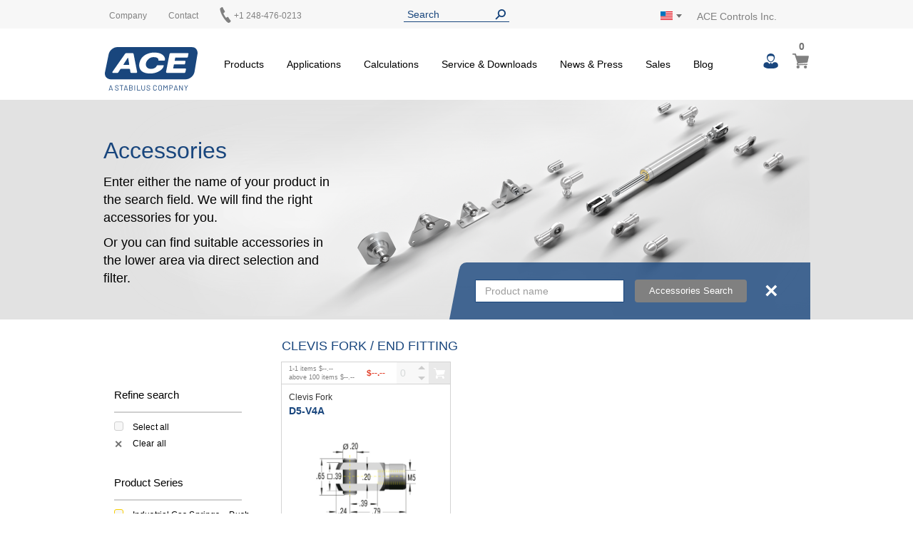

--- FILE ---
content_type: text/html; charset=UTF-8
request_url: https://www.acecontrols.com/us/accessories/end-fitting/clevis-fork/d5-v4a.html
body_size: 19465
content:
<!doctype html>
<html lang="en">
    <head >
        <script>
    var LOCALE = 'en\u002DUS';
    var BASE_URL = 'https\u003A\u002F\u002Fwww.acecontrols.com\u002Fus\u002F';
    var require = {
        'baseUrl': 'https\u003A\u002F\u002Fwww.acecontrols.com\u002Fstatic\u002Fversion1769019843\u002Ffrontend\u002FAce\u002Fus\u002Fen_US'
    };</script>        <meta charset="utf-8"/>
<meta name="title" content="D5-V4A | Accessories | ACE Controls Inc."/>
<meta name="description" content="ACE Controls Inc. provides shock absorber , gas spring , rotary damper, hydraulic feed control and other special damping solutions together with distributors spread all over the world."/>
<meta name="keywords" content="gas springs, gasfedern, ace, ace controls, industrial gas, gas spring, gasfeder, distributors, stoßdämpfer, dämpfer, damper,  berechnung, rotary damper, hydraulic, gasdruckfeder, ace stoßdämpfer, ace stoßdämpfer gmbh"/>
<meta name="robots" content="INDEX,FOLLOW"/>
<meta name="viewport" content="width=device-width, initial-scale=1"/>
<meta name="format-detection" content="telephone=no"/>
<title>D5-V4A | Accessories | ACE Controls Inc.</title>
<link  rel="stylesheet" type="text/css"  media="all" href="https://www.acecontrols.com/static/version1769019843/frontend/Ace/us/en_US/mage/calendar.css" />
<link  rel="stylesheet" type="text/css"  media="all" href="https://www.acecontrols.com/static/version1769019843/frontend/Ace/us/en_US/Trilix_CrefoPay/css/smartsignup.css" />
<link  rel="stylesheet" type="text/css"  media="all" href="https://www.acecontrols.com/static/version1769019843/frontend/Ace/us/en_US/Trilix_CrefoPay/css/securefields.css" />
<link  rel="stylesheet" type="text/css"  media="all" href="https://www.acecontrols.com/static/version1769019843/frontend/Ace/us/en_US/css/styles-m.css" />
<link  rel="stylesheet" type="text/css"  media="all" href="https://www.acecontrols.com/static/version1769019843/frontend/Ace/us/en_US/css/font-awesome.min.css" />
<link  rel="stylesheet" type="text/css"  media="all" href="https://www.acecontrols.com/static/version1769019843/frontend/Ace/us/en_US/css/styles.css" />
<link  rel="stylesheet" type="text/css"  media="all" href="https://www.acecontrols.com/static/version1769019843/frontend/Ace/us/en_US/MageMe_Core/css/styles.css" />
<link  rel="stylesheet" type="text/css"  media="all" href="https://www.acecontrols.com/static/version1769019843/frontend/Ace/us/en_US/StripeIntegration_Payments/css/wallets.css" />
<link  rel="stylesheet" type="text/css"  media="all" href="https://www.acecontrols.com/static/version1769019843/frontend/Ace/us/en_US/MageMe_WebForms/css/styles.css" />
<link  rel="stylesheet" type="text/css"  media="all" href="https://www.acecontrols.com/static/version1769019843/frontend/Ace/us/en_US/Magefan_Blog/css/blog-m.css" />
<link  rel="stylesheet" type="text/css"  media="all" href="https://www.acecontrols.com/static/version1769019843/frontend/Ace/us/en_US/Magefan_Blog/css/blog-new.css" />
<link  rel="stylesheet" type="text/css"  media="all" href="https://www.acecontrols.com/static/version1769019843/frontend/Ace/us/en_US/Magefan_Blog/css/blog-custom.css" />
<link  rel="stylesheet" type="text/css"  media="screen and (min-width: 768px)" href="https://www.acecontrols.com/static/version1769019843/frontend/Ace/us/en_US/css/styles-l.css" />
<link  rel="stylesheet" type="text/css"  media="print" href="https://www.acecontrols.com/static/version1769019843/frontend/Ace/us/en_US/css/print.css" />
<script  type="text/javascript"  src="https://www.acecontrols.com/static/version1769019843/frontend/Ace/us/en_US/requirejs/require.js"></script>
<script  type="text/javascript"  src="https://www.acecontrols.com/static/version1769019843/frontend/Ace/us/en_US/js/bundle/bundle0.js"></script>
<script  type="text/javascript"  src="https://www.acecontrols.com/static/version1769019843/frontend/Ace/us/en_US/js/bundle/bundle1.js"></script>
<script  type="text/javascript"  src="https://www.acecontrols.com/static/version1769019843/frontend/Ace/us/en_US/js/bundle/bundle10.js"></script>
<script  type="text/javascript"  src="https://www.acecontrols.com/static/version1769019843/frontend/Ace/us/en_US/js/bundle/bundle2.js"></script>
<script  type="text/javascript"  src="https://www.acecontrols.com/static/version1769019843/frontend/Ace/us/en_US/js/bundle/bundle3.js"></script>
<script  type="text/javascript"  src="https://www.acecontrols.com/static/version1769019843/frontend/Ace/us/en_US/js/bundle/bundle4.js"></script>
<script  type="text/javascript"  src="https://www.acecontrols.com/static/version1769019843/frontend/Ace/us/en_US/js/bundle/bundle5.js"></script>
<script  type="text/javascript"  src="https://www.acecontrols.com/static/version1769019843/frontend/Ace/us/en_US/js/bundle/bundle6.js"></script>
<script  type="text/javascript"  src="https://www.acecontrols.com/static/version1769019843/frontend/Ace/us/en_US/js/bundle/bundle7.js"></script>
<script  type="text/javascript"  src="https://www.acecontrols.com/static/version1769019843/frontend/Ace/us/en_US/js/bundle/bundle8.js"></script>
<script  type="text/javascript"  src="https://www.acecontrols.com/static/version1769019843/frontend/Ace/us/en_US/js/bundle/bundle9.js"></script>
<script  type="text/javascript"  src="https://www.acecontrols.com/static/version1769019843/frontend/Ace/us/en_US/mage/requirejs/static.js"></script>
<script  type="text/javascript"  src="https://www.acecontrols.com/static/version1769019843/frontend/Ace/us/en_US/mage/requirejs/mixins.js"></script>
<script  type="text/javascript"  src="https://www.acecontrols.com/static/version1769019843/frontend/Ace/us/en_US/requirejs-config.js"></script>
<script  type="text/javascript"  src="https://www.acecontrols.com/static/version1769019843/frontend/Ace/us/en_US/ACE_Search/js/module-head.js"></script>
<script  type="text/javascript"  src="https://www.acecontrols.com/static/version1769019843/frontend/Ace/us/en_US/ACE_Product/js/accessory-auto-width.js"></script>
<script  type="text/javascript"  async="true" defer="true" src="https://js.hcaptcha.com/1/api.js"></script>
<script  type="text/javascript"  defer="true" src="https://www.acecontrols.com/static/version1769019843/frontend/Ace/us/en_US/ACE_Search/ace-autocomplete/ace-autocomplete.js"></script>
<link  rel="icon" type="image/x-icon" href="https://www.acecontrols.com/media/favicon/default/ACE_Favicon.png" />
<link  rel="shortcut icon" type="image/x-icon" href="https://www.acecontrols.com/media/favicon/default/ACE_Favicon.png" />
<link rel="preconnect" href="//app.usercentrics.eu">
<link rel="preconnect" href="//api.usercentrics.eu">
<link rel="preload" href="//app.usercentrics.eu/browser-ui/latest/loader.js" as="script">

<script>
(function(){
  const ID='uc-font-patch';
  function inject(){
    const h=document.getElementById('usercentrics-root');
    if(!h?.shadowRoot||h.shadowRoot.getElementById(ID))return;
    const s=document.createElement('style');
    s.id=ID;
    s.textContent=`
      :host > *{font-size:14px!important}
      :host > * *,:host > * *::before,:host > * *::after{font-size:inherit}
    `;
    h.shadowRoot.appendChild(s);
  }
  function start(){
    new MutationObserver(inject).observe(document.body,{childList:true,subtree:true});
    inject();
  }
  document.readyState==='loading'?
    document.addEventListener('DOMContentLoaded',start):start();
})();
</script>


<meta name="google-site-verification" content="afuMHMXHUZXtcx9cIk-v9bk2lxEbDhJy1WeMJdUslpo" />

<script type="text/javascript">
        // create dataLayer
        window.dataLayer = window.dataLayer || [];
        function gtag() {
            dataLayer.push(arguments);
        }

        // set „denied" as default for both ad and analytics storage,
        gtag("consent", "default", {
            ad_storage: "denied",
            analytics_storage: "denied",
            wait_for_update: 2000 // milliseconds to wait for update
        });

        // Enable ads data redaction by default [optional]
        gtag("set", "ads_data_redaction", true);
    </script>

    <script type="text/javascript">
        // Google Tag Manager
        (function(w, d, s, l, i) {
            w[l] = w[l] || [];
            w[l].push({
                'gtm.start': new Date().getTime(),
                event: 'gtm.js'
            });
            var f = d.getElementsByTagName(s)[0],
                j = d.createElement(s),
                dl = l != 'dataLayer' ? '&l=' + l : '';
            j.async = true;
            j.src =
                'https://www.googletagmanager.com/gtm.js?id=' + i + dl;
            f.parentNode.insertBefore(j, f);
        })(window, document, 'script', 'dataLayer', 'GTM-M5QXLDB'); 
    </script>

<!-- Zoom Info -->
<script type="text/plain" data-usercentrics="ZoomInfo">
        (function () {
          var zi = document.createElement('script');
          zi.type = 'text/javascript';
          zi.async = true;
          zi.referrerPolicy = 'unsafe-url';
          zi.src = 'https://ws.zoominfo.com/pixel/627bb2644f6f68001256eea8';
          var s = document.getElementsByTagName('script')[0];
          s.parentNode.insertBefore(zi, s);
        })();
</script>
<!-- End Zoom Info -->

        <script>
(function () {
  try {
    var w = window;
    if (w.__aceRequireShim) { return; }
    w.__aceRequireShim = true;

    var q = w.__aceRJSQ || (w.__aceRJSQ = { cfgs: [], calls: [], initial: null });
    var initialObj = (typeof w.require === 'object' && w.require) ? w.require : null;
    if (initialObj && !q.initial) { q.initial = initialObj; }

    function queueConfig(cfg) { try { q.cfgs.push(cfg); } catch (e) {} }
    function queueCall() { try { q.calls.push([].slice.call(arguments)); } catch (e) {} }

    function flushIfReady() {
      var r = (typeof w.require === 'function')
        ? w.require
        : ((typeof w.requirejs === 'function') ? w.requirejs : null);
      if (!r) { return false; }

      if (q.initial && typeof r.config === 'function') {
        try { r.config(q.initial); } catch (e) {}
        q.initial = null;
      }

      while (q.cfgs.length) {
        var cfg = q.cfgs.shift();
        try { if (typeof r.config === 'function') { r.config(cfg); } } catch (e) {}
      }

      while (q.calls.length) {
        var call = q.calls.shift();
        try { r.apply(w, call); } catch (e) {}
      }
      return true;
    }

    function ensureWatcher() {
      if (w.__aceRJSQ_watcher) { return; }
      w.__aceRJSQ_watcher = setInterval(function () {
        if (flushIfReady()) {
          clearInterval(w.__aceRJSQ_watcher);
          w.__aceRJSQ_watcher = null;
        }
      }, 30);

      if (w.addEventListener) {
        w.addEventListener('load', flushIfReady, { once: true });
        w.addEventListener('DOMContentLoaded', flushIfReady, { once: true });
      }
    }

    if (typeof w.require !== 'function') {
      var stub = function () {
        queueCall.apply(null, arguments);
        ensureWatcher();
      };
      stub.config = function (cfg) {
        queueConfig(cfg);
        ensureWatcher();
      };

      if (initialObj) {
        try {
          for (var k in initialObj) {
            if (Object.prototype.hasOwnProperty.call(initialObj, k) && k !== 'config') {
              try { stub[k] = initialObj[k]; } catch (e) {}
            }
          }
        } catch (e) {}
      }

      w.require = stub;
      if (typeof w.requirejs !== 'function') { w.requirejs = w.require; }
    } else {
      ensureWatcher();
    }
  } catch (err) {
    // swallow errors to avoid impacting the page
  }
})();
</script>

<script src="https://www.acecontrols.com/static/version1769019843/frontend/Ace/us/en_US/ACE_Sentry/js/bundle.min.js"
    crossorigin="anonymous"></script>
<script>
if (typeof Sentry !== 'undefined') {
    Sentry.init({
        dsn: 'https://ee6ba381a81a4ef994c652efea3125ed@acelog.acecontrols.com/6',
        release: '1769019843',
        environment: 'ace-us-m2',
        integrations: [
                                ],
                        ignoreErrors: null,
            });
}
</script>

    <script type="text/x-magento-init">
        {
            "*": {
                "Magento_PageCache/js/form-key-provider": {
                    "isPaginationCacheEnabled":
                        0                }
            }
        }
    </script>
<link rel="canonical" href="https://www.acecontrols.com/us/accessories/end-fitting/clevis-fork/d5-v4a.html" />
    <link rel="alternate" hreflang="en-us" href="https://www.acecontrols.com/us/accessories/end-fitting/clevis-fork/d5-v4a.html" />
    <link rel="alternate" hreflang="de-de" href="https://www.ace-ace.de/de/accessories/anbauteil/gabelkopf/d5-v4a.html" />
    <link rel="alternate" hreflang="en-gb" href="https://www.ace-ace.com/com/accessories/end-fitting/clevis-fork/d5-v4a.html" />
    <link rel="alternate" hreflang="zh-hans-cn" href="https://www.ace-ace.cn/cn/accessories/配装件/叉头/d5-v4a.html" />
    <link rel="alternate" hreflang="nl-nl" href="https://www.ace-ace.nl/nl/toebehoren/bevestiging/gaffel/d5-v4a.html" />
    <link rel="alternate" hreflang="x-default" href="https://www.ace-ace.de/de/accessories/anbauteil/gabelkopf/d5-v4a.html" />
    
        <script type="text&#x2F;javascript">var script = document.createElement('script');
script.src = 'https://integrations.etrusted.com/applications/widget.js/v2';
script.async = true;
script.defer = true;
document.head.appendChild(script);</script>    </head>
    <body data-container="body"
          data-mage-init='{"loaderAjax": {}, "loader": { "icon": "https://www.acecontrols.com/static/version1769019843/frontend/Ace/us/en_US/images/loader-2.gif"}}'
        id="html-body" class="catalog-product-view product-d5-v4a ace_equipment-accessories-singleaccessory page-layout-cms-full-width">
        
<script type="text/x-magento-init">
    {
        "*": {
            "Magento_PageBuilder/js/widget-initializer": {
                "config": {"[data-content-type=\"slider\"][data-appearance=\"default\"]":{"Magento_PageBuilder\/js\/content-type\/slider\/appearance\/default\/widget":false},"[data-content-type=\"map\"]":{"Magento_PageBuilder\/js\/content-type\/map\/appearance\/default\/widget":false},"[data-content-type=\"row\"]":{"Magento_PageBuilder\/js\/content-type\/row\/appearance\/default\/widget":false},"[data-content-type=\"tabs\"]":{"Magento_PageBuilder\/js\/content-type\/tabs\/appearance\/default\/widget":false},"[data-content-type=\"slide\"]":{"Magento_PageBuilder\/js\/content-type\/slide\/appearance\/default\/widget":{"buttonSelector":".pagebuilder-slide-button","showOverlay":"hover","dataRole":"slide"}},"[data-content-type=\"banner\"]":{"Magento_PageBuilder\/js\/content-type\/banner\/appearance\/default\/widget":{"buttonSelector":".pagebuilder-banner-button","showOverlay":"hover","dataRole":"banner"}},"[data-content-type=\"buttons\"]":{"Magento_PageBuilder\/js\/content-type\/buttons\/appearance\/inline\/widget":false},"[data-content-type=\"products\"][data-appearance=\"carousel\"]":{"Magento_PageBuilder\/js\/content-type\/products\/appearance\/carousel\/widget":false}},
                "breakpoints": {"desktop":{"label":"Desktop","stage":true,"default":true,"class":"desktop-switcher","icon":"Magento_PageBuilder::css\/images\/switcher\/switcher-desktop.svg","conditions":{"min-width":"1024px"},"options":{"products":{"default":{"slidesToShow":"5"}}}},"tablet":{"conditions":{"max-width":"1024px","min-width":"768px"},"options":{"products":{"default":{"slidesToShow":"4"},"continuous":{"slidesToShow":"3"}}}},"mobile":{"label":"Mobile","stage":true,"class":"mobile-switcher","icon":"Magento_PageBuilder::css\/images\/switcher\/switcher-mobile.svg","media":"only screen and (max-width: 768px)","conditions":{"max-width":"768px","min-width":"640px"},"options":{"products":{"default":{"slidesToShow":"3"}}}},"mobile-small":{"conditions":{"max-width":"640px"},"options":{"products":{"default":{"slidesToShow":"2"},"continuous":{"slidesToShow":"1"}}}}}            }
        }
    }
</script>

<div class="cookie-status-message" id="cookie-status">
    The store will not work correctly when cookies are disabled.</div>
<script type="text&#x2F;javascript">document.querySelector("#cookie-status").style.display = "none";</script>
<script type="text/x-magento-init">
    {
        "*": {
            "cookieStatus": {}
        }
    }
</script>

<script type="text/x-magento-init">
    {
        "*": {
            "mage/cookies": {
                "expires": null,
                "path": "\u002F",
                "domain": ".acecontrols.com",
                "secure": true,
                "lifetime": "345600"
            }
        }
    }
</script>
    <noscript>
        <div class="message global noscript">
            <div class="content">
                <p>
                    <strong>JavaScript seems to be disabled in your browser.</strong>
                    <span>
                        For the best experience on our site, be sure to turn on Javascript in your browser.                    </span>
                </p>
            </div>
        </div>
    </noscript>

<script>
    window.cookiesConfig = window.cookiesConfig || {};
    window.cookiesConfig.secure = true;
</script><script>    require.config({
        map: {
            '*': {
                wysiwygAdapter: 'mage/adminhtml/wysiwyg/tiny_mce/tinymceAdapter'
            }
        }
    });</script><script>    require.config({
        paths: {
            googleMaps: 'https\u003A\u002F\u002Fmaps.googleapis.com\u002Fmaps\u002Fapi\u002Fjs\u003Fv\u003D3\u0026key\u003D'
        },
        config: {
            'Magento_PageBuilder/js/utils/map': {
                style: '',
            },
            'Magento_PageBuilder/js/content-type/map/preview': {
                apiKey: '',
                apiKeyErrorMessage: 'You\u0020must\u0020provide\u0020a\u0020valid\u0020\u003Ca\u0020href\u003D\u0027https\u003A\u002F\u002Fwww.acecontrols.com\u002Fus\u002Fadminhtml\u002Fsystem_config\u002Fedit\u002Fsection\u002Fcms\u002F\u0023cms_pagebuilder\u0027\u0020target\u003D\u0027_blank\u0027\u003EGoogle\u0020Maps\u0020API\u0020key\u003C\u002Fa\u003E\u0020to\u0020use\u0020a\u0020map.'
            },
            'Magento_PageBuilder/js/form/element/map': {
                apiKey: '',
                apiKeyErrorMessage: 'You\u0020must\u0020provide\u0020a\u0020valid\u0020\u003Ca\u0020href\u003D\u0027https\u003A\u002F\u002Fwww.acecontrols.com\u002Fus\u002Fadminhtml\u002Fsystem_config\u002Fedit\u002Fsection\u002Fcms\u002F\u0023cms_pagebuilder\u0027\u0020target\u003D\u0027_blank\u0027\u003EGoogle\u0020Maps\u0020API\u0020key\u003C\u002Fa\u003E\u0020to\u0020use\u0020a\u0020map.'
            },
        }
    });</script><script>
    require.config({
        shim: {
            'Magento_PageBuilder/js/utils/map': {
                deps: ['googleMaps']
            }
        }
    });</script><script>
window.dataLayer = window.dataLayer || [];
window.dataLayer.push({ecommerce: null});
window.dataLayer.push({
  event: 'view_item',
  ecommerce: {
    currency: 'USD',
    value: 0,
    items: [{"item_id":"D5-V4A","item_name":"D5-V4A","price":0,"quantity":1,"item_category":"Clevis Fork ","item_category2":"End Fitting"}]
  }
});
</script>
<div class="page-wrapper"><header class="page-header page"><div class="top"><div class="panel header wrapper"><ul class="header links"><li><a href="https://www.acecontrols.com/us/customer/account/" id="idBdSeUq9H" >My Account</a></li><li class="link authorization-link" data-label="or">
    <a href="https://www.acecontrols.com/us/customer/account/login/referer/aHR0cHM6Ly93d3cuYWNlY29udHJvbHMuY29tL3VzL2NhdGFsb2cvcHJvZHVjdC92aWV3L2lkLzczNzE~/"        >Sign In</a>
</li>
<li class="item link compare" data-bind="scope: 'compareProducts'" data-role="compare-products-link">
    <a class="action compare no-display" title="Compare&#x20;Products"
       data-bind="attr: {'href': compareProducts().listUrl}, css: {'no-display': !compareProducts().count}"
    >
        Compare Products        <span class="counter qty" data-bind="text: compareProducts().countCaption"></span>
    </a>
</li>
<script type="text/x-magento-init">
{"[data-role=compare-products-link]": {"Magento_Ui/js/core/app": {"components":{"compareProducts":{"component":"Magento_Catalog\/js\/view\/compare-products"}}}}}
</script>
<li><a href="https://www.acecontrols.com/us/customer/account/create/" id="idq9Yc5nSM" >Create an Account</a></li></ul><div class="left"><div class="el left"><div data-content-type="html" data-appearance="default" data-element="main" data-decoded="true">
<div class="custom-menu level0">
    <a class="level0" href="https://www.acecontrols.com/us/company/about-us.html">
        <span>Company</span>
    </a>
            <ul class="dropdown">
                    <li class="level1">
                <a href="https://www.acecontrols.com/us/company/about-us.html">
                    <span>About Us</span>
                </a>
            </li>
                    <li class="level1">
                <a href="https://www.acecontrols.com/us/company/enertrols.html">
                    <span>Enertrols</span>
                </a>
            </li>
                    <li class="level1">
                <a href="https://www.acecontrols.com/us/company/jobs-career.html">
                    <span>Jobs & Career</span>
                </a>
            </li>
                    <li class="level1">
                <a href="https://www.acecontrols.com/us/company/contact-directions.html">
                    <span>Contact & Directions</span>
                </a>
            </li>
                    <li class="level1">
                <a href="https://www.acecontrols.com/us/company/global-locations.html">
                    <span>Global locations</span>
                </a>
            </li>
                </ul>
    </div>
</div></div><div class="el left"><p><a href="/us/sales-contact/contact-directions.html">Contact</a></p></div><div class="el left phone"><p><a href="tel:+1 248-476-0213"><img alt="" src="[data-uri]" style="margin-left: -3px; display: inline-block; width: 22px; height: 22px; position: absolute; top: -5px;" /><span style="margin-left: 20px;">+1 248-476-0213</span></a></p></div></div><div class="el center"><div class="header__search">
    <form
        id="search_mini_form"
        class="widget_search_form"
        action="https://www.acecontrols.com/us/catalogsearch/result/"
        method="get">
        <div class="widget__search__wrapper header__search__wrapper">
            <input
                id="search"
                type="text"
                name="q"
                value=""
                placeholder="Search"
                class="widget__search__param header__search__param"
                maxlength="128" />
            <input
                id="search_redirect"
                type="hidden"
                name="redirect"
                value="" />
            <button
                type="submit"
                title="Search"
                class="button button--icon header__search__submit"></button>
        </div>
        <div class="scopes_wrapper" style="display:none;">
    <div class="scopes_grid">
        <div class="scopes_left_block">
            <ul class="scopes_autocomplete_list">
                <p>...</p>
            </ul>
        </div>
        <div class="scopes_right_block">
            <div>
                <input 
                    id="all_16185697316cecad0a" 
                    data-scope="all" type="checkbox" 
                    class="radio-input" 
                    name="scope_all" checked="checked">
                <label 
                    for="all_16185697316cecad0a" 
                    data-scope="all"
                    class="radio-label ">
                    <span>All</span> <span class="search-stat"></span>
                </label>
            </div>
                            <div>
                    <input 
                        id="products_16185697316cecad0a"
                        data-scope="products"
                        data-count="0" 
                        class="checkbox-input all"
                        type="checkbox"
                        checked="checked">
                    <label 
                        for="products_16185697316cecad0a"
                        data-scope="products"
                        class="checkbox-label">
                        <span>Products & Accessories</span> <span class="search-stat"></span>
                    </label>
                </div>
                            <div>
                    <input 
                        id="applications_16185697316cecad0a"
                        data-scope="applications"
                        data-count="0" 
                        class="checkbox-input all"
                        type="checkbox"
                        checked="checked">
                    <label 
                        for="applications_16185697316cecad0a"
                        data-scope="applications"
                        class="checkbox-label">
                        <span>Applications</span> <span class="search-stat"></span>
                    </label>
                </div>
                            <div>
                    <input 
                        id="manuals_16185697316cecad0a"
                        data-scope="manuals"
                        data-count="0" 
                        class="checkbox-input all"
                        type="checkbox"
                        checked="checked">
                    <label 
                        for="manuals_16185697316cecad0a"
                        data-scope="manuals"
                        class="checkbox-label">
                        <span>Manuals & Catalogues</span> <span class="search-stat"></span>
                    </label>
                </div>
                            <div>
                    <input 
                        id="cad_16185697316cecad0a"
                        data-scope="cad"
                        data-count="0" 
                        class="checkbox-input all"
                        type="checkbox"
                        checked="checked">
                    <label 
                        for="cad_16185697316cecad0a"
                        data-scope="cad"
                        class="checkbox-label">
                        <span>Cad files</span> <span class="search-stat"></span>
                    </label>
                </div>
                            <div>
                    <input 
                        id="news_16185697316cecad0a"
                        data-scope="news"
                        data-count="0" 
                        class="checkbox-input all"
                        type="checkbox"
                        checked="checked">
                    <label 
                        for="news_16185697316cecad0a"
                        data-scope="news"
                        class="checkbox-label">
                        <span>News & Press</span> <span class="search-stat"></span>
                    </label>
                </div>
                            <div>
                    <input 
                        id="pages_16185697316cecad0a"
                        data-scope="pages"
                        data-count="0" 
                        class="checkbox-input all"
                        type="checkbox"
                        checked="checked">
                    <label 
                        for="pages_16185697316cecad0a"
                        data-scope="pages"
                        class="checkbox-label">
                        <span>Website</span> <span class="search-stat"></span>
                    </label>
                </div>
                    </div>
            <div class="scopes_redirect_button_block">
            <a 
                href="#" 
                title="To product page!" 
                class="button scopes_redirect_button">
                To product page!            </a>
        </div>
        <div class="scopes_find_button_block">
            <button 
                type="submit" 
                title="Search"
                class="button scopes_find_button">
                Find it!            </button>
        </div>
        </div>
</div>        <script>
            require(['ACE_Search_module_scopes'], function(SearchScopes){
                new SearchScopes(
                    'Search',
                    'https://www.acecontrols.com/us/catalogsearch/ajax/autocomplete/',
                    '.header__search',
                    '',
                    ''
                    );
            });
        </script>
    </form>
</div></div><div class="right"><div id="regionLink" class="el right region">
<div class="header__regions">
    <span id="regionFlag">
        <div class="header__regions__info
                    region__image us                    current__region__image"
            alt="Region">
        </div>
        <div style="position: absolute;">
            <span class="downarrow"></span>
        </div>
        <div id="regions" class="hideRegions">
            <ul>
                                    <li>
                        <a class="select__region__link" href="https://www.ace-ace.de/de/accessories/anbauteil/gabelkopf/d5-v4a.html">
                            <div class="region__image de                                        select__region__image">
                            </div>
                            <span>
                                Deutschland                            </span>
                        </a>
                    </li>
                                    <li>
                        <a class="select__region__link" href="https://www.ace-ace.nl/nl/toebehoren/bevestiging/gaffel/d5-v4a.html">
                            <div class="region__image nl                                        select__region__image">
                            </div>
                            <span>
                                Nederland                            </span>
                        </a>
                    </li>
                                    <li>
                        <a class="select__region__link" href="https://www.acecontrols.co.uk/uk/accessories/end-fitting/clevis-fork/d5-v4a.html">
                            <div class="region__image uk                                        select__region__image">
                            </div>
                            <span>
                                United Kingdom                            </span>
                        </a>
                    </li>
                                    <li>
                        <a class="select__region__link" href="https://www.ace-ace.cn/cn/accessories/配装件/叉头/d5-v4a.html">
                            <div class="region__image cn                                        select__region__image">
                            </div>
                            <span>
                                中国 (China)                            </span>
                        </a>
                    </li>
                                    <li>
                        <a class="select__region__link" href="https://www.acecontrols.jp/jp/">
                            <div class="region__image jp                                        select__region__image">
                            </div>
                            <span>
                                日本 (Japan)                            </span>
                        </a>
                    </li>
                                    <li>
                        <a class="select__region__link" href="https://www.ace-ace.com/com/accessories/end-fitting/clevis-fork/d5-v4a.html">
                            <div class="region__image com                                        select__region__image">
                            </div>
                            <span>
                                Worldwide                            </span>
                        </a>
                    </li>
                            </ul>
        </div>
    </span>
</div>
<div class="el right logo-alt">ACE Controls Inc.</div>
</div></div></div></div><div class="wrapper wrapper--header"><div class="header main-content">
<span class="logo ">
    <a class="logo__link" href="https://www.acecontrols.com/us/"
        title=ACE&#x20;Controls&#x20;Inc.>
        <img class="logo__image" src="https://www.acecontrols.com/static/version1769019843/frontend/Ace/us/en_US/images/logo.svg"
            alt=ACE&#x20;Controls&#x20;Inc. />
    </a>
</span>
<nav class="topmenu">
<span id="customerLink" class="topmenu__user">
    <div id="customerLinks" class="hideCustomerLinks">
        <ul>
                            <li>
                    <a class="customer__link" href="https://www.acecontrols.com/us/customer/account/login/referer/aHR0cHM6Ly93d3cuYWNlY29udHJvbHMuY29tL3VzL2NhdGFsb2cvcHJvZHVjdC92aWV3L2lkLzczNzE~/">
                        Sign In                    </a>
                </li>
                    </ul>
    </div>
</span>

<span data-action="toggle-nav" class="action nav-toggle fa fa-bars">
    <span>Toggle Nav</span>
</span>
    <div class="sections nav-sections">
                <div class="section-items nav-sections-items"
             data-mage-init='{"tabs":{"openedState":"active"}}'>
                                            <div class="section-item-title nav-sections-item-title"
                     data-role="collapsible">
                    <a class="nav-sections-item-switch"
                       data-toggle="switch" href="#store.menu">
                        Menu                    </a>
                </div>
                <div class="section-item-content nav-sections-item-content"
                     id="store.menu"
                     data-role="content">
                    
<nav class="navigation" data-action="navigation">
    <ul data-mage-init='{"menu":{"responsive":true, "expanded":true, "position":{"my":"left top","at":"left bottom"}}}'>
        <li  class="level0 nav-1 category-item first level-top parent products"><a href="https://www.acecontrols.com/us/products.html"  class="level-top" ><span>Products</span></a><ul class="level0 submenu"><li  class="level1 nav-1-1 category-item first parent"><a href="https://www.acecontrols.com/us/products/automation-control.html" ><span>Automation Control</span></a><ul class="level1 submenu"><li  class="level2 nav-1-1-1 category-item first parent"><a href="https://www.acecontrols.com/us/products/automation-control/miniature-shock-absorbers.html" ><span>Miniature Shock Absorbers</span></a><ul class="level2 submenu"><li  class="level3 nav-1-1-1-1 category-item first parent"><a href="https://www.acecontrols.com/us/products/automation-control/miniature-shock-absorbers/mc5-to-mc75.html" ><span>MC5 to MC75</span></a><ul class="level3 submenu"><li  class="level4 nav-1-1-1-1-1 category-item first"><a href="https://www.acecontrols.com/us/products/automation-control/miniature-shock-absorbers/mc5-to-mc75/mc5m.html" ><span>MC5M</span></a></li><li  class="level4 nav-1-1-1-1-2 category-item"><a href="https://www.acecontrols.com/us/products/automation-control/miniature-shock-absorbers/mc5-to-mc75/mc9m.html" ><span>MC9M</span></a></li><li  class="level4 nav-1-1-1-1-3 category-item"><a href="https://www.acecontrols.com/us/products/automation-control/miniature-shock-absorbers/mc5-to-mc75/mc10m.html" ><span>MC10M</span></a></li><li  class="level4 nav-1-1-1-1-4 category-item"><a href="https://www.acecontrols.com/us/products/automation-control/miniature-shock-absorbers/mc5-to-mc75/mc25m.html" ><span>MC25M</span></a></li><li  class="level4 nav-1-1-1-1-5 category-item"><a href="https://www.acecontrols.com/us/products/automation-control/miniature-shock-absorbers/mc5-to-mc75/mc30m.html" ><span>MC30M</span></a></li><li  class="level4 nav-1-1-1-1-6 category-item"><a href="https://www.acecontrols.com/us/products/automation-control/miniature-shock-absorbers/mc5-to-mc75/mc75m.html" ><span>MC75M</span></a></li><li  class="level4 nav-1-1-1-1-7 category-item"><a href="https://www.acecontrols.com/us/products/automation-control/miniature-shock-absorbers/mc5-to-mc75/mc25.html" ><span>MC25 </span></a></li><li  class="level4 nav-1-1-1-1-8 category-item last"><a href="https://www.acecontrols.com/us/products/automation-control/miniature-shock-absorbers/mc5-to-mc75/mc75.html" ><span>MC75 </span></a></li></ul></li><li  class="level3 nav-1-1-1-2 category-item parent"><a href="https://www.acecontrols.com/us/products/automation-control/miniature-shock-absorbers/mc150-to-mc600.html" ><span>MC150 to MC600</span></a><ul class="level3 submenu"><li  class="level4 nav-1-1-1-2-1 category-item first"><a href="https://www.acecontrols.com/us/products/automation-control/miniature-shock-absorbers/mc150-to-mc600/mc150m.html" ><span>MC150M</span></a></li><li  class="level4 nav-1-1-1-2-2 category-item"><a href="https://www.acecontrols.com/us/products/automation-control/miniature-shock-absorbers/mc150-to-mc600/mc225m.html" ><span>MC225M</span></a></li><li  class="level4 nav-1-1-1-2-3 category-item"><a href="https://www.acecontrols.com/us/products/automation-control/miniature-shock-absorbers/mc150-to-mc600/mc600m.html" ><span>MC600M</span></a></li><li  class="level4 nav-1-1-1-2-4 category-item"><a href="https://www.acecontrols.com/us/products/automation-control/miniature-shock-absorbers/mc150-to-mc600/mc150.html" ><span>MC150 </span></a></li><li  class="level4 nav-1-1-1-2-5 category-item"><a href="https://www.acecontrols.com/us/products/automation-control/miniature-shock-absorbers/mc150-to-mc600/mc225.html" ><span>MC225</span></a></li><li  class="level4 nav-1-1-1-2-6 category-item last"><a href="https://www.acecontrols.com/us/products/automation-control/miniature-shock-absorbers/mc150-to-mc600/mc600.html" ><span>MC600 </span></a></li></ul></li><li  class="level3 nav-1-1-1-3 category-item parent"><a href="https://www.acecontrols.com/us/products/automation-control/miniature-shock-absorbers/mc150-v4a-to-mc600-v4a.html" ><span>MC150-V4A to MC600-V4A</span></a><ul class="level3 submenu"><li  class="level4 nav-1-1-1-3-1 category-item first"><a href="https://www.acecontrols.com/us/products/automation-control/miniature-shock-absorbers/mc150-v4a-to-mc600-v4a/mc150m-v4a.html" ><span>MC150M-V4A</span></a></li><li  class="level4 nav-1-1-1-3-2 category-item"><a href="https://www.acecontrols.com/us/products/automation-control/miniature-shock-absorbers/mc150-v4a-to-mc600-v4a/mc225m-v4a.html" ><span>MC225M-V4A</span></a></li><li  class="level4 nav-1-1-1-3-3 category-item last"><a href="https://www.acecontrols.com/us/products/automation-control/miniature-shock-absorbers/mc150-v4a-to-mc600-v4a/mc600m-v4a.html" ><span>MC600M-V4A</span></a></li></ul></li><li  class="level3 nav-1-1-1-4 category-item parent"><a href="https://www.acecontrols.com/us/products/automation-control/miniature-shock-absorbers/pmcn150-to-pmcn600.html" ><span>PMCN150 to PMCN600</span></a><ul class="level3 submenu"><li  class="level4 nav-1-1-1-4-1 category-item first"><a href="https://www.acecontrols.com/us/products/automation-control/miniature-shock-absorbers/pmcn150-to-pmcn600/pmcn150m.html" ><span>PMCN150M</span></a></li><li  class="level4 nav-1-1-1-4-2 category-item"><a href="https://www.acecontrols.com/us/products/automation-control/miniature-shock-absorbers/pmcn150-to-pmcn600/pmcn225m.html" ><span>PMCN225M</span></a></li><li  class="level4 nav-1-1-1-4-3 category-item last"><a href="https://www.acecontrols.com/us/products/automation-control/miniature-shock-absorbers/pmcn150-to-pmcn600/pmcn600m.html" ><span>PMCN600M</span></a></li></ul></li><li  class="level3 nav-1-1-1-5 category-item parent"><a href="https://www.acecontrols.com/us/products/automation-control/miniature-shock-absorbers/pmcn150-v4a-to-pmcn600-v4a.html" ><span>PMCN150-V4A to PMCN600-V4A</span></a><ul class="level3 submenu"><li  class="level4 nav-1-1-1-5-1 category-item first"><a href="https://www.acecontrols.com/us/products/automation-control/miniature-shock-absorbers/pmcn150-v4a-to-pmcn600-v4a/pmcn150m-v4a.html" ><span>PMCN150M-V4A</span></a></li><li  class="level4 nav-1-1-1-5-2 category-item"><a href="https://www.acecontrols.com/us/products/automation-control/miniature-shock-absorbers/pmcn150-v4a-to-pmcn600-v4a/pmcn225m-v4a.html" ><span>PMCN225M-V4A</span></a></li><li  class="level4 nav-1-1-1-5-3 category-item last"><a href="https://www.acecontrols.com/us/products/automation-control/miniature-shock-absorbers/pmcn150-v4a-to-pmcn600-v4a/pmcn600m-v4a.html" ><span>PMCN600M-V4A</span></a></li></ul></li><li  class="level3 nav-1-1-1-6 category-item parent"><a href="https://www.acecontrols.com/us/products/automation-control/miniature-shock-absorbers/sc190-to-sc925.html" ><span>SC190 to SC925</span></a><ul class="level3 submenu"><li  class="level4 nav-1-1-1-6-1 category-item first"><a href="https://www.acecontrols.com/us/products/automation-control/miniature-shock-absorbers/sc190-to-sc925/sc190m-0-to-4.html" ><span>SC190M; 0 to 4</span></a></li><li  class="level4 nav-1-1-1-6-2 category-item"><a href="https://www.acecontrols.com/us/products/automation-control/miniature-shock-absorbers/sc190-to-sc925/sc300m-0-to-4.html" ><span>SC300M; 0 to 4</span></a></li><li  class="level4 nav-1-1-1-6-3 category-item"><a href="https://www.acecontrols.com/us/products/automation-control/miniature-shock-absorbers/sc190-to-sc925/sc650m-0-to-4.html" ><span>SC650M; 0 to 4</span></a></li><li  class="level4 nav-1-1-1-6-4 category-item"><a href="https://www.acecontrols.com/us/products/automation-control/miniature-shock-absorbers/sc190-to-sc925/sc925m-0-to-4.html" ><span>SC925M; 0 to 4</span></a></li><li  class="level4 nav-1-1-1-6-5 category-item"><a href="https://www.acecontrols.com/us/products/automation-control/miniature-shock-absorbers/sc190-to-sc925/sc190-0-to-4.html" ><span>SC190; 0 to 4</span></a></li><li  class="level4 nav-1-1-1-6-6 category-item"><a href="https://www.acecontrols.com/us/products/automation-control/miniature-shock-absorbers/sc190-to-sc925/sc300-0-to-4.html" ><span>SC300; 0 to 4</span></a></li><li  class="level4 nav-1-1-1-6-7 category-item"><a href="https://www.acecontrols.com/us/products/automation-control/miniature-shock-absorbers/sc190-to-sc925/sc650-0-to-4.html" ><span>SC650; 0 to 4</span></a></li><li  class="level4 nav-1-1-1-6-8 category-item last"><a href="https://www.acecontrols.com/us/products/automation-control/miniature-shock-absorbers/sc190-to-sc925/sc925-0-to-4.html" ><span>SC925; 0 to 4</span></a></li></ul></li><li  class="level3 nav-1-1-1-7 category-item parent"><a href="https://www.acecontrols.com/us/products/automation-control/miniature-shock-absorbers/sc-25-to-sc-190.html" ><span>SC²25 to SC²190</span></a><ul class="level3 submenu"><li  class="level4 nav-1-1-1-7-1 category-item first"><a href="https://www.acecontrols.com/us/products/automation-control/miniature-shock-absorbers/sc-25-to-sc-190/sc25m-5-to-7.html" ><span>SC25M; 5 to 7</span></a></li><li  class="level4 nav-1-1-1-7-2 category-item"><a href="https://www.acecontrols.com/us/products/automation-control/miniature-shock-absorbers/sc-25-to-sc-190/sc75m-5-to-7.html" ><span>SC75M; 5 to 7</span></a></li><li  class="level4 nav-1-1-1-7-3 category-item last"><a href="https://www.acecontrols.com/us/products/automation-control/miniature-shock-absorbers/sc-25-to-sc-190/sc190m-5-to-7.html" ><span>SC190M; 5 to 7</span></a></li></ul></li><li  class="level3 nav-1-1-1-8 category-item parent"><a href="https://www.acecontrols.com/us/products/automation-control/miniature-shock-absorbers/sc-300-to-sc-650.html" ><span>SC²300 to SC²650</span></a><ul class="level3 submenu"><li  class="level4 nav-1-1-1-8-1 category-item first"><a href="https://www.acecontrols.com/us/products/automation-control/miniature-shock-absorbers/sc-300-to-sc-650/sc300m-5-to-9.html" ><span>SC300M; 5 to 9</span></a></li><li  class="level4 nav-1-1-1-8-2 category-item"><a href="https://www.acecontrols.com/us/products/automation-control/miniature-shock-absorbers/sc-300-to-sc-650/sc650m-5-to-9.html" ><span>SC650M; 5 to 9</span></a></li><li  class="level4 nav-1-1-1-8-3 category-item"><a href="https://www.acecontrols.com/us/products/automation-control/miniature-shock-absorbers/sc-300-to-sc-650/sc300-5-to-9.html" ><span>SC300; 5 to 9</span></a></li><li  class="level4 nav-1-1-1-8-4 category-item last"><a href="https://www.acecontrols.com/us/products/automation-control/miniature-shock-absorbers/sc-300-to-sc-650/sc650-5-to-9.html" ><span>SC650; 5 to 9</span></a></li></ul></li><li  class="level3 nav-1-1-1-9 category-item parent"><a href="https://www.acecontrols.com/us/products/automation-control/miniature-shock-absorbers/sc25-hc-to-sc650-hc.html" ><span>SC25-HC to SC650-HC</span></a><ul class="level3 submenu"><li  class="level4 nav-1-1-1-9-1 category-item first"><a href="https://www.acecontrols.com/us/products/automation-control/miniature-shock-absorbers/sc25-hc-to-sc650-hc/sc25m-hc.html" ><span>SC25M-HC</span></a></li><li  class="level4 nav-1-1-1-9-2 category-item"><a href="https://www.acecontrols.com/us/products/automation-control/miniature-shock-absorbers/sc25-hc-to-sc650-hc/sc75m-hc.html" ><span>SC75M-HC</span></a></li><li  class="level4 nav-1-1-1-9-3 category-item"><a href="https://www.acecontrols.com/us/products/automation-control/miniature-shock-absorbers/sc25-hc-to-sc650-hc/sc190m-hc.html" ><span>SC190M-HC</span></a></li><li  class="level4 nav-1-1-1-9-4 category-item"><a href="https://www.acecontrols.com/us/products/automation-control/miniature-shock-absorbers/sc25-hc-to-sc650-hc/sc300m-hc.html" ><span>SC300M-HC</span></a></li><li  class="level4 nav-1-1-1-9-5 category-item"><a href="https://www.acecontrols.com/us/products/automation-control/miniature-shock-absorbers/sc25-hc-to-sc650-hc/sc650m-hc.html" ><span>SC650M-HC</span></a></li><li  class="level4 nav-1-1-1-9-6 category-item"><a href="https://www.acecontrols.com/us/products/automation-control/miniature-shock-absorbers/sc25-hc-to-sc650-hc/sc300-hc.html" ><span>SC300-HC</span></a></li><li  class="level4 nav-1-1-1-9-7 category-item last"><a href="https://www.acecontrols.com/us/products/automation-control/miniature-shock-absorbers/sc25-hc-to-sc650-hc/sc650-hc.html" ><span>SC650-HC</span></a></li></ul></li><li  class="level3 nav-1-1-1-10 category-item parent"><a href="https://www.acecontrols.com/us/products/automation-control/miniature-shock-absorbers.html" class="show-all"><span>Show all</span></a></li></ul></li><li  class="level2 nav-1-1-2 category-item parent"><a href="https://www.acecontrols.com/us/products/automation-control/industrial-shock-absorbers.html" ><span>Industrial Shock Absorbers</span></a><ul class="level2 submenu"><li  class="level3 nav-1-1-2-1 category-item first parent"><a href="https://www.acecontrols.com/us/products/automation-control/industrial-shock-absorbers/mc33-to-mc64.html" ><span>MC33 to MC64</span></a><ul class="level3 submenu"><li  class="level4 nav-1-1-2-1-1 category-item first"><a href="https://www.acecontrols.com/us/products/automation-control/industrial-shock-absorbers/mc33-to-mc64/mc33m.html" ><span>MC33M</span></a></li><li  class="level4 nav-1-1-2-1-2 category-item"><a href="https://www.acecontrols.com/us/products/automation-control/industrial-shock-absorbers/mc33-to-mc64/mc36m.html" ><span>MC36M</span></a></li><li  class="level4 nav-1-1-2-1-3 category-item"><a href="https://www.acecontrols.com/us/products/automation-control/industrial-shock-absorbers/mc33-to-mc64/mc45m.html" ><span>MC45M</span></a></li><li  class="level4 nav-1-1-2-1-4 category-item"><a href="https://www.acecontrols.com/us/products/automation-control/industrial-shock-absorbers/mc33-to-mc64/mc64m.html" ><span>MC64M</span></a></li><li  class="level4 nav-1-1-2-1-5 category-item"><a href="https://www.acecontrols.com/us/products/automation-control/industrial-shock-absorbers/mc33-to-mc64/mc33.html" ><span>MC33</span></a></li><li  class="level4 nav-1-1-2-1-6 category-item"><a href="https://www.acecontrols.com/us/products/automation-control/industrial-shock-absorbers/mc33-to-mc64/mc36.html" ><span>MC36</span></a></li><li  class="level4 nav-1-1-2-1-7 category-item"><a href="https://www.acecontrols.com/us/products/automation-control/industrial-shock-absorbers/mc33-to-mc64/mc45.html" ><span>MC45</span></a></li><li  class="level4 nav-1-1-2-1-8 category-item last"><a href="https://www.acecontrols.com/us/products/automation-control/industrial-shock-absorbers/mc33-to-mc64/mc64.html" ><span>MC64</span></a></li></ul></li><li  class="level3 nav-1-1-2-2 category-item parent"><a href="https://www.acecontrols.com/us/products/automation-control/industrial-shock-absorbers/mc33-v4a-to-mc64-v4a.html" ><span>MC33-V4A to MC64-V4A</span></a><ul class="level3 submenu"><li  class="level4 nav-1-1-2-2-1 category-item first"><a href="https://www.acecontrols.com/us/products/automation-control/industrial-shock-absorbers/mc33-v4a-to-mc64-v4a/mc33m-v4a.html" ><span>MC33M-V4A</span></a></li><li  class="level4 nav-1-1-2-2-2 category-item"><a href="https://www.acecontrols.com/us/products/automation-control/industrial-shock-absorbers/mc33-v4a-to-mc64-v4a/mc45m-v4a.html" ><span>MC45M-V4A</span></a></li><li  class="level4 nav-1-1-2-2-3 category-item last"><a href="https://www.acecontrols.com/us/products/automation-control/industrial-shock-absorbers/mc33-v4a-to-mc64-v4a/mc64m-v4a.html" ><span>MC64M-V4A</span></a></li></ul></li><li  class="level3 nav-1-1-2-3 category-item parent"><a href="https://www.acecontrols.com/us/products/automation-control/industrial-shock-absorbers/mc33-ht-to-mc64-ht.html" ><span>MC33-HT to MC64-HT</span></a><ul class="level3 submenu"><li  class="level4 nav-1-1-2-3-1 category-item first"><a href="https://www.acecontrols.com/us/products/automation-control/industrial-shock-absorbers/mc33-ht-to-mc64-ht/mc33m-ht.html" ><span>MC33M-HT</span></a></li><li  class="level4 nav-1-1-2-3-2 category-item"><a href="https://www.acecontrols.com/us/products/automation-control/industrial-shock-absorbers/mc33-ht-to-mc64-ht/mc45m-ht.html" ><span>MC45M-HT</span></a></li><li  class="level4 nav-1-1-2-3-3 category-item"><a href="https://www.acecontrols.com/us/products/automation-control/industrial-shock-absorbers/mc33-ht-to-mc64-ht/mc64m-ht.html" ><span>MC64M-HT</span></a></li><li  class="level4 nav-1-1-2-3-4 category-item"><a href="https://www.acecontrols.com/us/products/automation-control/industrial-shock-absorbers/mc33-ht-to-mc64-ht/mc33-ht.html" ><span>MC33-HT</span></a></li><li  class="level4 nav-1-1-2-3-5 category-item"><a href="https://www.acecontrols.com/us/products/automation-control/industrial-shock-absorbers/mc33-ht-to-mc64-ht/mc45-ht.html" ><span>MC45-HT</span></a></li><li  class="level4 nav-1-1-2-3-6 category-item last"><a href="https://www.acecontrols.com/us/products/automation-control/industrial-shock-absorbers/mc33-ht-to-mc64-ht/mc64-ht.html" ><span>MC64-HT</span></a></li></ul></li><li  class="level3 nav-1-1-2-4 category-item parent"><a href="https://www.acecontrols.com/us/products/automation-control/industrial-shock-absorbers/mc33-lt-to-mc64-lt.html" ><span>MC33-LT to MC64-LT</span></a><ul class="level3 submenu"><li  class="level4 nav-1-1-2-4-1 category-item first"><a href="https://www.acecontrols.com/us/products/automation-control/industrial-shock-absorbers/mc33-lt-to-mc64-lt/mc33m-lt.html" ><span>MC33M-LT</span></a></li><li  class="level4 nav-1-1-2-4-2 category-item"><a href="https://www.acecontrols.com/us/products/automation-control/industrial-shock-absorbers/mc33-lt-to-mc64-lt/mc45m-lt.html" ><span>MC45M-LT</span></a></li><li  class="level4 nav-1-1-2-4-3 category-item"><a href="https://www.acecontrols.com/us/products/automation-control/industrial-shock-absorbers/mc33-lt-to-mc64-lt/mc64m-lt.html" ><span>MC64M-LT</span></a></li><li  class="level4 nav-1-1-2-4-4 category-item"><a href="https://www.acecontrols.com/us/products/automation-control/industrial-shock-absorbers/mc33-lt-to-mc64-lt/mc33-lt.html" ><span>MC33-LT</span></a></li><li  class="level4 nav-1-1-2-4-5 category-item"><a href="https://www.acecontrols.com/us/products/automation-control/industrial-shock-absorbers/mc33-lt-to-mc64-lt/mc45-lt.html" ><span>MC45-LT</span></a></li><li  class="level4 nav-1-1-2-4-6 category-item last"><a href="https://www.acecontrols.com/us/products/automation-control/industrial-shock-absorbers/mc33-lt-to-mc64-lt/mc64-lt.html" ><span>MC64-LT</span></a></li></ul></li><li  class="level3 nav-1-1-2-5 category-item parent"><a href="https://www.acecontrols.com/us/products/automation-control/industrial-shock-absorbers/sc33-to-sc45.html" ><span>SC33 to SC45</span></a><ul class="level3 submenu"><li  class="level4 nav-1-1-2-5-1 category-item first"><a href="https://www.acecontrols.com/us/products/automation-control/industrial-shock-absorbers/sc33-to-sc45/sc33.html" ><span>SC33</span></a></li><li  class="level4 nav-1-1-2-5-2 category-item last"><a href="https://www.acecontrols.com/us/products/automation-control/industrial-shock-absorbers/sc33-to-sc45/sc45.html" ><span>SC45</span></a></li></ul></li><li  class="level3 nav-1-1-2-6 category-item parent"><a href="https://www.acecontrols.com/us/products/automation-control/industrial-shock-absorbers/ma-ml33-to-ma-ml64.html" ><span>MA/ML33 to MA/ML64</span></a><ul class="level3 submenu"><li  class="level4 nav-1-1-2-6-1 category-item first"><a href="https://www.acecontrols.com/us/products/automation-control/industrial-shock-absorbers/ma-ml33-to-ma-ml64/ma-ml33m.html" ><span>MA/ML33M</span></a></li><li  class="level4 nav-1-1-2-6-2 category-item"><a href="https://www.acecontrols.com/us/products/automation-control/industrial-shock-absorbers/ma-ml33-to-ma-ml64/ma-ml36m.html" ><span>MA/ML36M</span></a></li><li  class="level4 nav-1-1-2-6-3 category-item"><a href="https://www.acecontrols.com/us/products/automation-control/industrial-shock-absorbers/ma-ml33-to-ma-ml64/ma-ml45m.html" ><span>MA/ML45M</span></a></li><li  class="level4 nav-1-1-2-6-4 category-item"><a href="https://www.acecontrols.com/us/products/automation-control/industrial-shock-absorbers/ma-ml33-to-ma-ml64/ma-ml64m.html" ><span>MA/ML64M</span></a></li><li  class="level4 nav-1-1-2-6-5 category-item"><a href="https://www.acecontrols.com/us/products/automation-control/industrial-shock-absorbers/ma-ml33-to-ma-ml64/ma-ml33.html" ><span>MA/ML33</span></a></li><li  class="level4 nav-1-1-2-6-6 category-item"><a href="https://www.acecontrols.com/us/products/automation-control/industrial-shock-absorbers/ma-ml33-to-ma-ml64/ma-ml36.html" ><span>MA/ML36</span></a></li><li  class="level4 nav-1-1-2-6-7 category-item"><a href="https://www.acecontrols.com/us/products/automation-control/industrial-shock-absorbers/ma-ml33-to-ma-ml64/ma-ml45.html" ><span>MA/ML45</span></a></li><li  class="level4 nav-1-1-2-6-8 category-item last"><a href="https://www.acecontrols.com/us/products/automation-control/industrial-shock-absorbers/ma-ml33-to-ma-ml64/ma-ml64.html" ><span>MA/ML64</span></a></li></ul></li><li  class="level3 nav-1-1-2-7 category-item parent"><a href="https://www.acecontrols.com/us/products/automation-control/industrial-shock-absorbers/sald1-2-to-sald1-1-8.html" ><span>SALD1/2 to SALD1 1/8</span></a><ul class="level3 submenu"><li  class="level4 nav-1-1-2-7-1 category-item first"><a href="https://www.acecontrols.com/us/products/automation-control/industrial-shock-absorbers/sald1-2-to-sald1-1-8/sald1-2-p-primary.html" ><span>SALD1/2-P Primary</span></a></li><li  class="level4 nav-1-1-2-7-2 category-item"><a href="https://www.acecontrols.com/us/products/automation-control/industrial-shock-absorbers/sald1-2-to-sald1-1-8/sald3-4-p-primary.html" ><span>SALD3/4-P Primary</span></a></li><li  class="level4 nav-1-1-2-7-3 category-item last"><a href="https://www.acecontrols.com/us/products/automation-control/industrial-shock-absorbers/sald1-2-to-sald1-1-8/sald1-1-8-p-primary.html" ><span>SALD1 1/8-P Primary</span></a></li></ul></li><li  class="level3 nav-1-1-2-8 category-item last parent"><a href="https://www.acecontrols.com/us/products/automation-control/industrial-shock-absorbers/saldn3-4.html" ><span>SALDN3/4</span></a><ul class="level3 submenu"><li  class="level4 nav-1-1-2-8-1 category-item first"><a href="https://www.acecontrols.com/us/products/automation-control/industrial-shock-absorbers/saldn3-4/saldn3-4-rf-front-flange.html" ><span>SALDN3/4-RF Front Flange</span></a></li><li  class="level4 nav-1-1-2-8-2 category-item last"><a href="https://www.acecontrols.com/us/products/automation-control/industrial-shock-absorbers/saldn3-4/saldn3-4-rr-rear-flange.html" ><span>SALDN3/4-RR Rear Flange</span></a></li></ul></li></ul></li><li  class="level2 nav-1-1-3 category-item parent"><a href="https://www.acecontrols.com/us/products/automation-control/heavy-industrial-shock-absorbers.html" ><span>Heavy Industrial Shock Absorbers</span></a><ul class="level2 submenu"><li  class="level3 nav-1-1-3-1 category-item first parent"><a href="https://www.acecontrols.com/us/products/automation-control/heavy-industrial-shock-absorbers/ca2-to-ca4.html" ><span>CA2 to CA4</span></a><ul class="level3 submenu"><li  class="level4 nav-1-1-3-1-1 category-item first"><a href="https://www.acecontrols.com/us/products/automation-control/heavy-industrial-shock-absorbers/ca2-to-ca4/ca2.html" ><span>CA2</span></a></li><li  class="level4 nav-1-1-3-1-2 category-item"><a href="https://www.acecontrols.com/us/products/automation-control/heavy-industrial-shock-absorbers/ca2-to-ca4/ca3.html" ><span>CA3</span></a></li><li  class="level4 nav-1-1-3-1-3 category-item last"><a href="https://www.acecontrols.com/us/products/automation-control/heavy-industrial-shock-absorbers/ca2-to-ca4/ca4.html" ><span>CA4</span></a></li></ul></li><li  class="level3 nav-1-1-3-2 category-item last parent"><a href="https://www.acecontrols.com/us/products/automation-control/heavy-industrial-shock-absorbers/a1-1-2-to-a3.html" ><span>A1 1/2 to A3</span></a><ul class="level3 submenu"><li  class="level4 nav-1-1-3-2-1 category-item first"><a href="https://www.acecontrols.com/us/products/automation-control/heavy-industrial-shock-absorbers/a1-1-2-to-a3/a1-1-2.html" ><span>A1 1/2</span></a></li><li  class="level4 nav-1-1-3-2-2 category-item"><a href="https://www.acecontrols.com/us/products/automation-control/heavy-industrial-shock-absorbers/a1-1-2-to-a3/a2.html" ><span>A2</span></a></li><li  class="level4 nav-1-1-3-2-3 category-item last"><a href="https://www.acecontrols.com/us/products/automation-control/heavy-industrial-shock-absorbers/a1-1-2-to-a3/a3.html" ><span>A3</span></a></li></ul></li></ul></li><li  class="level2 nav-1-1-4 category-item parent"><a href="https://www.acecontrols.com/us/products/automation-control/profile-dampers.html" ><span>Profile Dampers</span></a><ul class="level2 submenu"><li  class="level3 nav-1-1-4-1 category-item first parent"><a href="https://www.acecontrols.com/us/products/automation-control/profile-dampers/tubus-ta.html" ><span>TUBUS TA</span></a><ul class="level3 submenu"><li  class="level4 nav-1-1-4-1-1 category-item first last"><a href="https://www.acecontrols.com/us/products/automation-control/profile-dampers/tubus-ta/ta.html" ><span>TA</span></a></li></ul></li><li  class="level3 nav-1-1-4-2 category-item parent"><a href="https://www.acecontrols.com/us/products/automation-control/profile-dampers/tubus-ts.html" ><span>TUBUS TS</span></a><ul class="level3 submenu"><li  class="level4 nav-1-1-4-2-1 category-item first last"><a href="https://www.acecontrols.com/us/products/automation-control/profile-dampers/tubus-ts/ts.html" ><span>TS</span></a></li></ul></li><li  class="level3 nav-1-1-4-3 category-item parent"><a href="https://www.acecontrols.com/us/products/automation-control/profile-dampers/tubus-tr.html" ><span>TUBUS TR</span></a><ul class="level3 submenu"><li  class="level4 nav-1-1-4-3-1 category-item first last"><a href="https://www.acecontrols.com/us/products/automation-control/profile-dampers/tubus-tr/tr.html" ><span>TR</span></a></li></ul></li><li  class="level3 nav-1-1-4-4 category-item parent"><a href="https://www.acecontrols.com/us/products/automation-control/profile-dampers/tubus-tr-h.html" ><span>TUBUS TR-H</span></a><ul class="level3 submenu"><li  class="level4 nav-1-1-4-4-1 category-item first last"><a href="https://www.acecontrols.com/us/products/automation-control/profile-dampers/tubus-tr-h/tr-h.html" ><span>TR-H</span></a></li></ul></li><li  class="level3 nav-1-1-4-5 category-item parent"><a href="https://www.acecontrols.com/us/products/automation-control/profile-dampers/tubus-tr-l.html" ><span>TUBUS TR-L</span></a><ul class="level3 submenu"><li  class="level4 nav-1-1-4-5-1 category-item first last"><a href="https://www.acecontrols.com/us/products/automation-control/profile-dampers/tubus-tr-l/tr-l.html" ><span>TR-L</span></a></li></ul></li><li  class="level3 nav-1-1-4-6 category-item last parent"><a href="https://www.acecontrols.com/us/products/automation-control/profile-dampers/tubus-tr-hd.html" ><span>TUBUS TR-HD</span></a><ul class="level3 submenu"><li  class="level4 nav-1-1-4-6-1 category-item first last"><a href="https://www.acecontrols.com/us/products/automation-control/profile-dampers/tubus-tr-hd/tr-hd.html" ><span>TR-HD</span></a></li></ul></li></ul></li><li  class="level2 nav-1-1-5 category-item parent"><a href="https://www.acecontrols.com/us/products/automation-control/damping-pads.html" ><span>Damping Pads</span></a><ul class="level2 submenu"><li  class="level3 nav-1-1-5-1 category-item first last parent"><a href="https://www.acecontrols.com/us/products/automation-control/damping-pads/slab-030-to-slab-300.html" ><span>SLAB 030 to SLAB 300</span></a><ul class="level3 submenu"><li  class="level4 nav-1-1-5-1-1 category-item first"><a href="https://www.acecontrols.com/us/products/automation-control/damping-pads/slab-030-to-slab-300/sl-030-12.html" ><span>SL-030-12</span></a></li><li  class="level4 nav-1-1-5-1-2 category-item"><a href="https://www.acecontrols.com/us/products/automation-control/damping-pads/slab-030-to-slab-300/sl-030-25.html" ><span>SL-030-25</span></a></li><li  class="level4 nav-1-1-5-1-3 category-item"><a href="https://www.acecontrols.com/us/products/automation-control/damping-pads/slab-030-to-slab-300/sl-100-12.html" ><span>SL-100-12</span></a></li><li  class="level4 nav-1-1-5-1-4 category-item"><a href="https://www.acecontrols.com/us/products/automation-control/damping-pads/slab-030-to-slab-300/sl-100-25.html" ><span>SL-100-25</span></a></li><li  class="level4 nav-1-1-5-1-5 category-item"><a href="https://www.acecontrols.com/us/products/automation-control/damping-pads/slab-030-to-slab-300/sl-300-12.html" ><span>SL-300-12</span></a></li><li  class="level4 nav-1-1-5-1-6 category-item last"><a href="https://www.acecontrols.com/us/products/automation-control/damping-pads/slab-030-to-slab-300/sl-300-25.html" ><span>SL-300-25</span></a></li></ul></li></ul></li><li  class="level2 nav-1-1-6 last extras"><a href="https://www.acecontrols.com/us/accessories.html?serieFilter=Miniature+Shock+Absorbers%26Industrial+Shock+Absorbers%26Heavy+Industrial+Shock+Absorbers%26Profile+Dampers%26Damping+Pads" ><span>Accessories</span></a></li></ul></li><li  class="level1 nav-1-2 category-item parent"><a href="https://www.acecontrols.com/us/products/motion-control.html" ><span>Motion Control</span></a><ul class="level1 submenu"><li  class="level2 nav-1-2-1 category-item first parent"><a href="https://www.acecontrols.com/us/products/motion-control/industrial-gas-springs-push-type.html" ><span>Industrial Gas Springs – Push Type</span></a><ul class="level2 submenu"><li  class="level3 nav-1-2-1-1 category-item first parent"><a href="https://www.acecontrols.com/us/products/motion-control/industrial-gas-springs-push-type/gs-8-to-gs-70.html" ><span>GS-8 to GS-70</span></a><ul class="level3 submenu"><li  class="level4 nav-1-2-1-1-1 category-item first"><a href="https://www.acecontrols.com/us/products/motion-control/industrial-gas-springs-push-type/gs-8-to-gs-70/gs-8.html" ><span>GS-8 </span></a></li><li  class="level4 nav-1-2-1-1-2 category-item"><a href="https://www.acecontrols.com/us/products/motion-control/industrial-gas-springs-push-type/gs-8-to-gs-70/gs-10.html" ><span>GS-10 </span></a></li><li  class="level4 nav-1-2-1-1-3 category-item"><a href="https://www.acecontrols.com/us/products/motion-control/industrial-gas-springs-push-type/gs-8-to-gs-70/gs-12.html" ><span>GS-12</span></a></li><li  class="level4 nav-1-2-1-1-4 category-item"><a href="https://www.acecontrols.com/us/products/motion-control/industrial-gas-springs-push-type/gs-8-to-gs-70/gs-15.html" ><span>GS-15</span></a></li><li  class="level4 nav-1-2-1-1-5 category-item"><a href="https://www.acecontrols.com/us/products/motion-control/industrial-gas-springs-push-type/gs-8-to-gs-70/gs-19.html" ><span>GS-19</span></a></li><li  class="level4 nav-1-2-1-1-6 category-item"><a href="https://www.acecontrols.com/us/products/motion-control/industrial-gas-springs-push-type/gs-8-to-gs-70/gs-22.html" ><span>GS-22</span></a></li><li  class="level4 nav-1-2-1-1-7 category-item"><a href="https://www.acecontrols.com/us/products/motion-control/industrial-gas-springs-push-type/gs-8-to-gs-70/gs-28.html" ><span>GS-28</span></a></li><li  class="level4 nav-1-2-1-1-8 category-item"><a href="https://www.acecontrols.com/us/products/motion-control/industrial-gas-springs-push-type/gs-8-to-gs-70/gs-40.html" ><span>GS-40</span></a></li><li  class="level4 nav-1-2-1-1-9 category-item last"><a href="https://www.acecontrols.com/us/products/motion-control/industrial-gas-springs-push-type/gs-8-to-gs-70/gs-70.html" ><span>GS-70</span></a></li></ul></li><li  class="level3 nav-1-2-1-2 category-item parent"><a href="https://www.acecontrols.com/us/products/motion-control/industrial-gas-springs-push-type/gs-8-v4a-to-gs-40-va.html" ><span>GS-8-V4A to GS-40-VA</span></a><ul class="level3 submenu"><li  class="level4 nav-1-2-1-2-1 category-item first"><a href="https://www.acecontrols.com/us/products/motion-control/industrial-gas-springs-push-type/gs-8-v4a-to-gs-40-va/gs-8-v4a.html" ><span>GS-8-V4A</span></a></li><li  class="level4 nav-1-2-1-2-2 category-item"><a href="https://www.acecontrols.com/us/products/motion-control/industrial-gas-springs-push-type/gs-8-v4a-to-gs-40-va/gs-10-v4a.html" ><span>GS-10-V4A </span></a></li><li  class="level4 nav-1-2-1-2-3 category-item"><a href="https://www.acecontrols.com/us/products/motion-control/industrial-gas-springs-push-type/gs-8-v4a-to-gs-40-va/gs-12-v4a.html" ><span>GS-12-V4A </span></a></li><li  class="level4 nav-1-2-1-2-4 category-item"><a href="https://www.acecontrols.com/us/products/motion-control/industrial-gas-springs-push-type/gs-8-v4a-to-gs-40-va/gs-15-v4a.html" ><span>GS-15-V4A</span></a></li><li  class="level4 nav-1-2-1-2-5 category-item"><a href="https://www.acecontrols.com/us/products/motion-control/industrial-gas-springs-push-type/gs-8-v4a-to-gs-40-va/gs-19-v4a.html" ><span>GS-19-V4A</span></a></li><li  class="level4 nav-1-2-1-2-6 category-item"><a href="https://www.acecontrols.com/us/products/motion-control/industrial-gas-springs-push-type/gs-8-v4a-to-gs-40-va/gs-22-v4a.html" ><span>GS-22-V4A</span></a></li><li  class="level4 nav-1-2-1-2-7 category-item"><a href="https://www.acecontrols.com/us/products/motion-control/industrial-gas-springs-push-type/gs-8-v4a-to-gs-40-va/gs-28-v4a.html" ><span>GS-28-V4A</span></a></li><li  class="level4 nav-1-2-1-2-8 category-item"><a href="https://www.acecontrols.com/us/products/motion-control/industrial-gas-springs-push-type/gs-8-v4a-to-gs-40-va/gs-40-v4a.html" ><span>GS-40-V4A</span></a></li><li  class="level4 nav-1-2-1-2-9 category-item"><a href="https://www.acecontrols.com/us/products/motion-control/industrial-gas-springs-push-type/gs-8-v4a-to-gs-40-va/gs-15-va.html" ><span>GS-15-VA </span></a></li><li  class="level4 nav-1-2-1-2-10 category-item"><a href="https://www.acecontrols.com/us/products/motion-control/industrial-gas-springs-push-type/gs-8-v4a-to-gs-40-va.html" class="show-all"><span>Show all</span></a></li></ul></li><li  class="level3 nav-1-2-1-3 category-item last parent"><a href="https://www.acecontrols.com/us/products/motion-control/industrial-gas-springs-push-type/gst-40-tandem.html" ><span>GST-40 Tandem</span></a><ul class="level3 submenu"><li  class="level4 nav-1-2-1-3-1 category-item first last"><a href="https://www.acecontrols.com/us/products/motion-control/industrial-gas-springs-push-type/gst-40-tandem/gst-40.html" ><span>GST-40</span></a></li></ul></li></ul></li><li  class="level2 nav-1-2-2 category-item parent"><a href="https://www.acecontrols.com/us/products/motion-control/industrial-gas-springs-pull-type.html" ><span>Industrial Gas Springs – Pull Type</span></a><ul class="level2 submenu"><li  class="level3 nav-1-2-2-1 category-item first parent"><a href="https://www.acecontrols.com/us/products/motion-control/industrial-gas-springs-pull-type/gz-15-to-gz-40.html" ><span>GZ-15 to GZ-40</span></a><ul class="level3 submenu"><li  class="level4 nav-1-2-2-1-1 category-item first"><a href="https://www.acecontrols.com/us/products/motion-control/industrial-gas-springs-pull-type/gz-15-to-gz-40/gz-15.html" ><span>GZ-15</span></a></li><li  class="level4 nav-1-2-2-1-2 category-item"><a href="https://www.acecontrols.com/us/products/motion-control/industrial-gas-springs-pull-type/gz-15-to-gz-40/gz-19.html" ><span>GZ-19</span></a></li><li  class="level4 nav-1-2-2-1-3 category-item"><a href="https://www.acecontrols.com/us/products/motion-control/industrial-gas-springs-pull-type/gz-15-to-gz-40/gz-28.html" ><span>GZ-28</span></a></li><li  class="level4 nav-1-2-2-1-4 category-item last"><a href="https://www.acecontrols.com/us/products/motion-control/industrial-gas-springs-pull-type/gz-15-to-gz-40/gz-40.html" ><span>GZ-40</span></a></li></ul></li><li  class="level3 nav-1-2-2-2 category-item last parent"><a href="https://www.acecontrols.com/us/products/motion-control/industrial-gas-springs-pull-type/gz-15-v4a-to-gz-40-va.html" ><span>GZ-15-V4A to GZ-40-VA</span></a><ul class="level3 submenu"><li  class="level4 nav-1-2-2-2-1 category-item first"><a href="https://www.acecontrols.com/us/products/motion-control/industrial-gas-springs-pull-type/gz-15-v4a-to-gz-40-va/gz-15-v4a.html" ><span>GZ-15-V4A</span></a></li><li  class="level4 nav-1-2-2-2-2 category-item"><a href="https://www.acecontrols.com/us/products/motion-control/industrial-gas-springs-pull-type/gz-15-v4a-to-gz-40-va/gz-19-v4a.html" ><span>GZ-19-V4A</span></a></li><li  class="level4 nav-1-2-2-2-3 category-item"><a href="https://www.acecontrols.com/us/products/motion-control/industrial-gas-springs-pull-type/gz-15-v4a-to-gz-40-va/gz-28-v4a.html" ><span>GZ-28-V4A</span></a></li><li  class="level4 nav-1-2-2-2-4 category-item"><a href="https://www.acecontrols.com/us/products/motion-control/industrial-gas-springs-pull-type/gz-15-v4a-to-gz-40-va/gz-40-v4a.html" ><span>GZ-40-V4A</span></a></li><li  class="level4 nav-1-2-2-2-5 category-item"><a href="https://www.acecontrols.com/us/products/motion-control/industrial-gas-springs-pull-type/gz-15-v4a-to-gz-40-va/gz-19-va.html" ><span>GZ-19-VA</span></a></li><li  class="level4 nav-1-2-2-2-6 category-item"><a href="https://www.acecontrols.com/us/products/motion-control/industrial-gas-springs-pull-type/gz-15-v4a-to-gz-40-va/gz-28-va.html" ><span>GZ-28-VA</span></a></li><li  class="level4 nav-1-2-2-2-7 category-item last"><a href="https://www.acecontrols.com/us/products/motion-control/industrial-gas-springs-pull-type/gz-15-v4a-to-gz-40-va/gz-40-va.html" ><span>GZ-40-VA</span></a></li></ul></li></ul></li><li  class="level2 nav-1-2-3 category-item parent"><a href="https://www.acecontrols.com/us/products/motion-control/hydraulic-dampers.html" ><span>Hydraulic Dampers</span></a><ul class="level2 submenu"><li  class="level3 nav-1-2-3-1 category-item first parent"><a href="https://www.acecontrols.com/us/products/motion-control/hydraulic-dampers/dvc-32-and-dvc-2-to-dvc-6.html" ><span>DVC-32 and DVC-2 to DVC-6</span></a><ul class="level3 submenu"><li  class="level4 nav-1-2-3-1-1 category-item first"><a href="https://www.acecontrols.com/us/products/motion-control/hydraulic-dampers/dvc-32-and-dvc-2-to-dvc-6/dvc-32.html" ><span>DVC-32</span></a></li><li  class="level4 nav-1-2-3-1-2 category-item last"><a href="https://www.acecontrols.com/us/products/motion-control/hydraulic-dampers/dvc-32-and-dvc-2-to-dvc-6/dvc-2-to-dvc-6.html" ><span>DVC-2 to DVC-6</span></a></li></ul></li><li  class="level3 nav-1-2-3-2 category-item parent"><a href="https://www.acecontrols.com/us/products/motion-control/hydraulic-dampers/hbd-15-to-hbd-40.html" ><span>HBD-15 to HBD-40</span></a><ul class="level3 submenu"><li  class="level4 nav-1-2-3-2-1 category-item first"><a href="https://www.acecontrols.com/us/products/motion-control/hydraulic-dampers/hbd-15-to-hbd-40/hbd-15.html" ><span>HBD-15  </span></a></li><li  class="level4 nav-1-2-3-2-2 category-item"><a href="https://www.acecontrols.com/us/products/motion-control/hydraulic-dampers/hbd-15-to-hbd-40/hbd-22.html" ><span>HBD-22  </span></a></li><li  class="level4 nav-1-2-3-2-3 category-item"><a href="https://www.acecontrols.com/us/products/motion-control/hydraulic-dampers/hbd-15-to-hbd-40/hbd-28.html" ><span>HBD-28  </span></a></li><li  class="level4 nav-1-2-3-2-4 category-item last"><a href="https://www.acecontrols.com/us/products/motion-control/hydraulic-dampers/hbd-15-to-hbd-40/hbd-40.html" ><span>HBD-40  </span></a></li></ul></li><li  class="level3 nav-1-2-3-3 category-item parent"><a href="https://www.acecontrols.com/us/products/motion-control/hydraulic-dampers/hb-12-to-hb-70.html" ><span>HB-12 to HB-70</span></a><ul class="level3 submenu"><li  class="level4 nav-1-2-3-3-1 category-item first"><a href="https://www.acecontrols.com/us/products/motion-control/hydraulic-dampers/hb-12-to-hb-70/hb-12.html" ><span>HB-12</span></a></li><li  class="level4 nav-1-2-3-3-2 category-item"><a href="https://www.acecontrols.com/us/products/motion-control/hydraulic-dampers/hb-12-to-hb-70/hb15.html" ><span>HB15</span></a></li><li  class="level4 nav-1-2-3-3-3 category-item"><a href="https://www.acecontrols.com/us/products/motion-control/hydraulic-dampers/hb-12-to-hb-70/hb22.html" ><span>HB22</span></a></li><li  class="level4 nav-1-2-3-3-4 category-item"><a href="https://www.acecontrols.com/us/products/motion-control/hydraulic-dampers/hb-12-to-hb-70/hb28.html" ><span>HB28</span></a></li><li  class="level4 nav-1-2-3-3-5 category-item"><a href="https://www.acecontrols.com/us/products/motion-control/hydraulic-dampers/hb-12-to-hb-70/hb40.html" ><span>HB40</span></a></li><li  class="level4 nav-1-2-3-3-6 category-item"><a href="https://www.acecontrols.com/us/products/motion-control/hydraulic-dampers/hb-12-to-hb-70/hb50.html" ><span>HB50</span></a></li><li  class="level4 nav-1-2-3-3-7 category-item last"><a href="https://www.acecontrols.com/us/products/motion-control/hydraulic-dampers/hb-12-to-hb-70/hb-70.html" ><span>HB-70</span></a></li></ul></li><li  class="level3 nav-1-2-3-4 category-item parent"><a href="https://www.acecontrols.com/us/products/motion-control/hydraulic-dampers/sol-28-solar-dampers.html" ><span>SOL-28 - Solar Dampers</span></a><ul class="level3 submenu"><li  class="level4 nav-1-2-3-4-1 category-item first"><a href="https://www.acecontrols.com/us/products/motion-control/hydraulic-dampers/sol-28-solar-dampers/sol-28-5078-20682.html" ><span>SOL-28-5078/20682</span></a></li><li  class="level4 nav-1-2-3-4-2 category-item"><a href="https://www.acecontrols.com/us/products/motion-control/hydraulic-dampers/sol-28-solar-dampers/sol-28-20684.html" ><span>SOL-28-20684</span></a></li><li  class="level4 nav-1-2-3-4-3 category-item"><a href="https://www.acecontrols.com/us/products/motion-control/hydraulic-dampers/sol-28-solar-dampers/sol-28-5095.html" ><span>SOL-28-5095</span></a></li><li  class="level4 nav-1-2-3-4-4 category-item"><a href="https://www.acecontrols.com/us/products/motion-control/hydraulic-dampers/sol-28-solar-dampers/sol-28-21215-20714.html" ><span>SOL-28-21215/20714</span></a></li><li  class="level4 nav-1-2-3-4-5 category-item"><a href="https://www.acecontrols.com/us/products/motion-control/hydraulic-dampers/sol-28-solar-dampers/sol-28-21305.html" ><span>SOL-28-21305</span></a></li><li  class="level4 nav-1-2-3-4-6 category-item"><a href="https://www.acecontrols.com/us/products/motion-control/hydraulic-dampers/sol-28-solar-dampers/sol-28-20816-va.html" ><span>SOL-28-20816 VA</span></a></li><li  class="level4 nav-1-2-3-4-7 category-item"><a href="https://www.acecontrols.com/us/products/motion-control/hydraulic-dampers/sol-28-solar-dampers/sol-28-20674.html" ><span>SOL-28-20674</span></a></li><li  class="level4 nav-1-2-3-4-8 category-item last"><a href="https://www.acecontrols.com/us/products/motion-control/hydraulic-dampers/sol-28-solar-dampers/sol-28-690030.html" ><span>SOL-28-690030</span></a></li></ul></li><li  class="level3 nav-1-2-3-5 category-item last parent"><a href="https://www.acecontrols.com/us/products/motion-control/hydraulic-dampers/mod-28.html" ><span>MOD 28</span></a><ul class="level3 submenu"><li  class="level4 nav-1-2-3-5-1 category-item first last"><a href="https://www.acecontrols.com/us/products/motion-control/hydraulic-dampers/mod-28/md-28.html" ><span>MD-28</span></a></li></ul></li></ul></li><li  class="level2 nav-1-2-4 category-item parent"><a href="https://www.acecontrols.com/us/products/motion-control/hydraulic-feed-controls.html" ><span>Hydraulic Feed Controls</span></a><ul class="level2 submenu"><li  class="level3 nav-1-2-4-1 category-item first parent"><a href="https://www.acecontrols.com/us/products/motion-control/hydraulic-feed-controls/vc25.html" ><span>VC25</span></a><ul class="level3 submenu"><li  class="level4 nav-1-2-4-1-1 category-item first"><a href="https://www.acecontrols.com/us/products/motion-control/hydraulic-feed-controls/vc25/vc25ft.html" ><span>VC25FT</span></a></li><li  class="level4 nav-1-2-4-1-2 category-item last"><a href="https://www.acecontrols.com/us/products/motion-control/hydraulic-feed-controls/vc25/vc25f.html" ><span>VC25F</span></a></li></ul></li><li  class="level3 nav-1-2-4-2 category-item last parent"><a href="https://www.acecontrols.com/us/products/motion-control/hydraulic-feed-controls/ma-mvc.html" ><span>MA, MVC</span></a><ul class="level3 submenu"><li  class="level4 nav-1-2-4-2-1 category-item first"><a href="https://www.acecontrols.com/us/products/motion-control/hydraulic-feed-controls/ma-mvc/ma30m.html" ><span>MA30M</span></a></li><li  class="level4 nav-1-2-4-2-2 category-item"><a href="https://www.acecontrols.com/us/products/motion-control/hydraulic-feed-controls/ma-mvc/ma50m.html" ><span>MA50M</span></a></li><li  class="level4 nav-1-2-4-2-3 category-item"><a href="https://www.acecontrols.com/us/products/motion-control/hydraulic-feed-controls/ma-mvc/ma35m.html" ><span>MA35M</span></a></li><li  class="level4 nav-1-2-4-2-4 category-item"><a href="https://www.acecontrols.com/us/products/motion-control/hydraulic-feed-controls/ma-mvc/ma150m.html" ><span>MA150M</span></a></li><li  class="level4 nav-1-2-4-2-5 category-item"><a href="https://www.acecontrols.com/us/products/motion-control/hydraulic-feed-controls/ma-mvc/mvc225m.html" ><span>MVC225M</span></a></li><li  class="level4 nav-1-2-4-2-6 category-item"><a href="https://www.acecontrols.com/us/products/motion-control/hydraulic-feed-controls/ma-mvc/mvc600m.html" ><span>MVC600M</span></a></li><li  class="level4 nav-1-2-4-2-7 category-item"><a href="https://www.acecontrols.com/us/products/motion-control/hydraulic-feed-controls/ma-mvc/mvc900m.html" ><span>MVC900M</span></a></li><li  class="level4 nav-1-2-4-2-8 category-item"><a href="https://www.acecontrols.com/us/products/motion-control/hydraulic-feed-controls/ma-mvc/ma35.html" ><span>MA35</span></a></li><li  class="level4 nav-1-2-4-2-9 category-item"><a href="https://www.acecontrols.com/us/products/motion-control/hydraulic-feed-controls/ma-mvc/ma150.html" ><span>MA150</span></a></li><li  class="level4 nav-1-2-4-2-10 category-item"><a href="https://www.acecontrols.com/us/products/motion-control/hydraulic-feed-controls/ma-mvc.html" class="show-all"><span>Show all</span></a></li></ul></li></ul></li><li  class="level2 nav-1-2-5 category-item parent"><a href="https://www.acecontrols.com/us/products/motion-control/rotary-dampers.html" ><span>Rotary Dampers</span></a><ul class="level2 submenu"><li  class="level3 nav-1-2-5-1 category-item first parent"><a href="https://www.acecontrols.com/us/products/motion-control/rotary-dampers/frt-e2.html" ><span>FRT-E2</span></a><ul class="level3 submenu"><li  class="level4 nav-1-2-5-1-1 category-item first"><a href="https://www.acecontrols.com/us/products/motion-control/rotary-dampers/frt-e2/frt-e2.html" ><span>FRT-E2</span></a></li><li  class="level4 nav-1-2-5-1-2 category-item last"><a href="https://www.acecontrols.com/us/products/motion-control/rotary-dampers/frt-e2/frt-e2-g1.html" ><span>FRT-E2-G1</span></a></li></ul></li><li  class="level3 nav-1-2-5-2 category-item parent"><a href="https://www.acecontrols.com/us/products/motion-control/rotary-dampers/frt-g2.html" ><span>FRT-G2</span></a><ul class="level3 submenu"><li  class="level4 nav-1-2-5-2-1 category-item first"><a href="https://www.acecontrols.com/us/products/motion-control/rotary-dampers/frt-g2/frt-g2.html" ><span>FRT-G2</span></a></li><li  class="level4 nav-1-2-5-2-2 category-item last"><a href="https://www.acecontrols.com/us/products/motion-control/rotary-dampers/frt-g2/frt-g2-g1.html" ><span>FRT-G2-G1</span></a></li></ul></li><li  class="level3 nav-1-2-5-3 category-item parent"><a href="https://www.acecontrols.com/us/products/motion-control/rotary-dampers/frt-c2-and-frn-c2.html" ><span>FRT-C2 and FRN-C2</span></a><ul class="level3 submenu"><li  class="level4 nav-1-2-5-3-1 category-item first"><a href="https://www.acecontrols.com/us/products/motion-control/rotary-dampers/frt-c2-and-frn-c2/frt-c2.html" ><span>FRT-C2</span></a></li><li  class="level4 nav-1-2-5-3-2 category-item"><a href="https://www.acecontrols.com/us/products/motion-control/rotary-dampers/frt-c2-and-frn-c2/frt-c2-g1.html" ><span>FRT-C2-G1</span></a></li><li  class="level4 nav-1-2-5-3-3 category-item"><a href="https://www.acecontrols.com/us/products/motion-control/rotary-dampers/frt-c2-and-frn-c2/frn-c2-r.html" ><span>FRN-C2-R</span></a></li><li  class="level4 nav-1-2-5-3-4 category-item"><a href="https://www.acecontrols.com/us/products/motion-control/rotary-dampers/frt-c2-and-frn-c2/frn-c2-r-g1.html" ><span>FRN-C2-R-G1</span></a></li><li  class="level4 nav-1-2-5-3-5 category-item"><a href="https://www.acecontrols.com/us/products/motion-control/rotary-dampers/frt-c2-and-frn-c2/frn-c2-l.html" ><span>FRN-C2-L</span></a></li><li  class="level4 nav-1-2-5-3-6 category-item last"><a href="https://www.acecontrols.com/us/products/motion-control/rotary-dampers/frt-c2-and-frn-c2/frn-c2-l-g1.html" ><span>FRN-C2-L-G1</span></a></li></ul></li><li  class="level3 nav-1-2-5-4 category-item parent"><a href="https://www.acecontrols.com/us/products/motion-control/rotary-dampers/frt-d3-and-frn-d3.html" ><span>FRT-D3 and FRN-D3</span></a><ul class="level3 submenu"><li  class="level4 nav-1-2-5-4-1 category-item first"><a href="https://www.acecontrols.com/us/products/motion-control/rotary-dampers/frt-d3-and-frn-d3/frt-d3.html" ><span>FRT-D3</span></a></li><li  class="level4 nav-1-2-5-4-2 category-item"><a href="https://www.acecontrols.com/us/products/motion-control/rotary-dampers/frt-d3-and-frn-d3/frt-d3-g1.html" ><span>FRT-D3-G1</span></a></li><li  class="level4 nav-1-2-5-4-3 category-item"><a href="https://www.acecontrols.com/us/products/motion-control/rotary-dampers/frt-d3-and-frn-d3/frn-d3-r.html" ><span>FRN-D3-R</span></a></li><li  class="level4 nav-1-2-5-4-4 category-item"><a href="https://www.acecontrols.com/us/products/motion-control/rotary-dampers/frt-d3-and-frn-d3/frn-d3-r-g1.html" ><span>FRN-D3-R-G1</span></a></li><li  class="level4 nav-1-2-5-4-5 category-item"><a href="https://www.acecontrols.com/us/products/motion-control/rotary-dampers/frt-d3-and-frn-d3/frn-d3-l.html" ><span>FRN-D3-L</span></a></li><li  class="level4 nav-1-2-5-4-6 category-item last"><a href="https://www.acecontrols.com/us/products/motion-control/rotary-dampers/frt-d3-and-frn-d3/frn-d3-l-g1.html" ><span>FRN-D3-L-G1</span></a></li></ul></li><li  class="level3 nav-1-2-5-5 category-item parent"><a href="https://www.acecontrols.com/us/products/motion-control/rotary-dampers/frt-f2-k2-and-frn-f2-k2.html" ><span>FRT-F2/K2 and FRN-F2/K2</span></a><ul class="level3 submenu"><li  class="level4 nav-1-2-5-5-1 category-item first"><a href="https://www.acecontrols.com/us/products/motion-control/rotary-dampers/frt-f2-k2-and-frn-f2-k2/frt-f2-k2.html" ><span>FRT-F2/K2</span></a></li><li  class="level4 nav-1-2-5-5-2 category-item"><a href="https://www.acecontrols.com/us/products/motion-control/rotary-dampers/frt-f2-k2-and-frn-f2-k2/frn-f2-k2-r.html" ><span>FRN-F2/K2-R</span></a></li><li  class="level4 nav-1-2-5-5-3 category-item last"><a href="https://www.acecontrols.com/us/products/motion-control/rotary-dampers/frt-f2-k2-and-frn-f2-k2/frn-f2-k2-l.html" ><span>FRN-F2/K2-L</span></a></li></ul></li><li  class="level3 nav-1-2-5-6 category-item parent"><a href="https://www.acecontrols.com/us/products/motion-control/rotary-dampers/ffd.html" ><span>FFD</span></a><ul class="level3 submenu"><li  class="level4 nav-1-2-5-6-1 category-item first"><a href="https://www.acecontrols.com/us/products/motion-control/rotary-dampers/ffd/ffd-ss-r.html" ><span>FFD-SS-R</span></a></li><li  class="level4 nav-1-2-5-6-2 category-item"><a href="https://www.acecontrols.com/us/products/motion-control/rotary-dampers/ffd/ffd-ss-l.html" ><span>FFD-SS-L</span></a></li><li  class="level4 nav-1-2-5-6-3 category-item"><a href="https://www.acecontrols.com/us/products/motion-control/rotary-dampers/ffd/ffd-fs-r.html" ><span>FFD-FS-R</span></a></li><li  class="level4 nav-1-2-5-6-4 category-item"><a href="https://www.acecontrols.com/us/products/motion-control/rotary-dampers/ffd/ffd-fs-l.html" ><span>FFD-FS-L</span></a></li><li  class="level4 nav-1-2-5-6-5 category-item"><a href="https://www.acecontrols.com/us/products/motion-control/rotary-dampers/ffd/ffd-sw-r.html" ><span>FFD-SW-R</span></a></li><li  class="level4 nav-1-2-5-6-6 category-item"><a href="https://www.acecontrols.com/us/products/motion-control/rotary-dampers/ffd/ffd-sw-l.html" ><span>FFD-SW-L</span></a></li><li  class="level4 nav-1-2-5-6-7 category-item"><a href="https://www.acecontrols.com/us/products/motion-control/rotary-dampers/ffd/ffd-fw-r.html" ><span>FFD-FW-R</span></a></li><li  class="level4 nav-1-2-5-6-8 category-item last"><a href="https://www.acecontrols.com/us/products/motion-control/rotary-dampers/ffd/ffd-fw-l.html" ><span>FFD-FW-L</span></a></li></ul></li><li  class="level3 nav-1-2-5-7 category-item parent"><a href="https://www.acecontrols.com/us/products/motion-control/rotary-dampers/fdt.html" ><span>FDT</span></a><ul class="level3 submenu"><li  class="level4 nav-1-2-5-7-1 category-item first last"><a href="https://www.acecontrols.com/us/products/motion-control/rotary-dampers/fdt/fdt.html" ><span>FDT</span></a></li></ul></li><li  class="level3 nav-1-2-5-8 category-item parent"><a href="https://www.acecontrols.com/us/products/motion-control/rotary-dampers/fdn.html" ><span>FDN</span></a><ul class="level3 submenu"><li  class="level4 nav-1-2-5-8-1 category-item first"><a href="https://www.acecontrols.com/us/products/motion-control/rotary-dampers/fdn/fdn-r.html" ><span>FDN-R</span></a></li><li  class="level4 nav-1-2-5-8-2 category-item last"><a href="https://www.acecontrols.com/us/products/motion-control/rotary-dampers/fdn/fdn-l.html" ><span>FDN-L</span></a></li></ul></li><li  class="level3 nav-1-2-5-9 category-item parent"><a href="https://www.acecontrols.com/us/products/motion-control/rotary-dampers/fyn-p1.html" ><span>FYN-P1</span></a><ul class="level3 submenu"><li  class="level4 nav-1-2-5-9-1 category-item first"><a href="https://www.acecontrols.com/us/products/motion-control/rotary-dampers/fyn-p1/fyn-p1-r.html" ><span>FYN-P1-R</span></a></li><li  class="level4 nav-1-2-5-9-2 category-item last"><a href="https://www.acecontrols.com/us/products/motion-control/rotary-dampers/fyn-p1/fyn-p1-l.html" ><span>FYN-P1-L</span></a></li></ul></li><li  class="level3 nav-1-2-5-10 category-item parent"><a href="https://www.acecontrols.com/us/products/motion-control/rotary-dampers.html" class="show-all"><span>Show all</span></a></li></ul></li><li  class="level2 nav-1-2-6 last extras"><a href="https://www.acecontrols.com/us/accessories.html?serieFilter=Industrial+Gas+Springs+%E2%80%93+Push+Type%26Industrial+Gas+Springs+%E2%80%93+Pull+Type%26Hydraulic+Dampers%26Hydraulic+Feed+Controls%26Rotary+Dampers" ><span>Accessories</span></a></li></ul></li><li  class="level1 nav-1-3 category-item parent"><a href="https://www.acecontrols.com/us/products/vibration-control.html" ><span>Vibration Control</span></a><ul class="level1 submenu"><li  class="level2 nav-1-3-1 category-item first parent"><a href="https://www.acecontrols.com/us/products/vibration-control/vibration-isolating-pads.html" ><span>Vibration-Isolating Pads</span></a><ul class="level2 submenu"><li  class="level3 nav-1-3-1-1 category-item first parent"><a href="https://www.acecontrols.com/us/products/vibration-control/vibration-isolating-pads/slab-170-to-slab-275.html" ><span>SLAB 170 to SLAB 275</span></a><ul class="level3 submenu"><li  class="level4 nav-1-3-1-1-1 category-item first"><a href="https://www.acecontrols.com/us/products/vibration-control/vibration-isolating-pads/slab-170-to-slab-275/sl-170-12.html" ><span>SL-170-12</span></a></li><li  class="level4 nav-1-3-1-1-2 category-item"><a href="https://www.acecontrols.com/us/products/vibration-control/vibration-isolating-pads/slab-170-to-slab-275/sl-170-25.html" ><span>SL-170-25</span></a></li><li  class="level4 nav-1-3-1-1-3 category-item"><a href="https://www.acecontrols.com/us/products/vibration-control/vibration-isolating-pads/slab-170-to-slab-275/sl-210-12.html" ><span>SL-210-12</span></a></li><li  class="level4 nav-1-3-1-1-4 category-item"><a href="https://www.acecontrols.com/us/products/vibration-control/vibration-isolating-pads/slab-170-to-slab-275/sl-210-25.html" ><span>SL-210-25</span></a></li><li  class="level4 nav-1-3-1-1-5 category-item"><a href="https://www.acecontrols.com/us/products/vibration-control/vibration-isolating-pads/slab-170-to-slab-275/sl-275-12.html" ><span>SL-275-12</span></a></li><li  class="level4 nav-1-3-1-1-6 category-item last"><a href="https://www.acecontrols.com/us/products/vibration-control/vibration-isolating-pads/slab-170-to-slab-275/sl-275-25.html" ><span>SL-275-25</span></a></li></ul></li><li  class="level3 nav-1-3-1-2 category-item parent"><a href="https://www.acecontrols.com/us/products/vibration-control/vibration-isolating-pads/cel.html" ><span>CEL</span></a><ul class="level3 submenu"><li  class="level4 nav-1-3-1-2-1 category-item first"><a href="https://www.acecontrols.com/us/products/vibration-control/vibration-isolating-pads/cel/cel-200.html" ><span>CEL-200</span></a></li><li  class="level4 nav-1-3-1-2-2 category-item last"><a href="https://www.acecontrols.com/us/products/vibration-control/vibration-isolating-pads/cel/cel-300.html" ><span>CEL-300</span></a></li></ul></li><li  class="level3 nav-1-3-1-3 category-item last parent"><a href="https://www.acecontrols.com/us/products/vibration-control/vibration-isolating-pads/pad.html" ><span>PAD</span></a><ul class="level3 submenu"><li  class="level4 nav-1-3-1-3-1 category-item first last"><a href="https://www.acecontrols.com/us/products/vibration-control/vibration-isolating-pads/pad/pad.html" ><span>PAD</span></a></li></ul></li></ul></li><li  class="level2 nav-1-3-2 category-item parent"><a href="https://www.acecontrols.com/us/products/vibration-control/low-freq-pneumatic-levelling-mounts.html" ><span>Low Freq. Pneumatic Levelling Mounts</span></a><ul class="level2 submenu"><li  class="level3 nav-1-3-2-1 category-item first parent"><a href="https://www.acecontrols.com/us/products/vibration-control/low-freq-pneumatic-levelling-mounts/plm.html" ><span>PLM</span></a><ul class="level3 submenu"><li  class="level4 nav-1-3-2-1-1 category-item first last"><a href="https://www.acecontrols.com/us/products/vibration-control/low-freq-pneumatic-levelling-mounts/plm/plm.html" ><span>PLM</span></a></li></ul></li><li  class="level3 nav-1-3-2-2 category-item parent"><a href="https://www.acecontrols.com/us/products/vibration-control/low-freq-pneumatic-levelling-mounts/pal-3-to-pal-9.html" ><span>PAL-3 to PAL-9</span></a><ul class="level3 submenu"><li  class="level4 nav-1-3-2-2-1 category-item first"><a href="https://www.acecontrols.com/us/products/vibration-control/low-freq-pneumatic-levelling-mounts/pal-3-to-pal-9/pal-3.html" ><span>PAL-3</span></a></li><li  class="level4 nav-1-3-2-2-2 category-item"><a href="https://www.acecontrols.com/us/products/vibration-control/low-freq-pneumatic-levelling-mounts/pal-3-to-pal-9/pal-5-5.html" ><span>PAL-5.5</span></a></li><li  class="level4 nav-1-3-2-2-3 category-item last"><a href="https://www.acecontrols.com/us/products/vibration-control/low-freq-pneumatic-levelling-mounts/pal-3-to-pal-9/pal-9.html" ><span>PAL-9</span></a></li></ul></li><li  class="level3 nav-1-3-2-3 category-item last parent"><a href="https://www.acecontrols.com/us/products/vibration-control/low-freq-pneumatic-levelling-mounts/pal-18-to-pal-1000.html" ><span>PAL-18 to PAL-1000</span></a><ul class="level3 submenu"><li  class="level4 nav-1-3-2-3-1 category-item first"><a href="https://www.acecontrols.com/us/products/vibration-control/low-freq-pneumatic-levelling-mounts/pal-18-to-pal-1000/pal-18.html" ><span>PAL-18</span></a></li><li  class="level4 nav-1-3-2-3-2 category-item"><a href="https://www.acecontrols.com/us/products/vibration-control/low-freq-pneumatic-levelling-mounts/pal-18-to-pal-1000/pal-21.html" ><span>PAL-21</span></a></li><li  class="level4 nav-1-3-2-3-3 category-item"><a href="https://www.acecontrols.com/us/products/vibration-control/low-freq-pneumatic-levelling-mounts/pal-18-to-pal-1000/pal-36.html" ><span>PAL-36</span></a></li><li  class="level4 nav-1-3-2-3-4 category-item"><a href="https://www.acecontrols.com/us/products/vibration-control/low-freq-pneumatic-levelling-mounts/pal-18-to-pal-1000/pal-55.html" ><span>PAL-55</span></a></li><li  class="level4 nav-1-3-2-3-5 category-item"><a href="https://www.acecontrols.com/us/products/vibration-control/low-freq-pneumatic-levelling-mounts/pal-18-to-pal-1000/pal-75.html" ><span>PAL-75</span></a></li><li  class="level4 nav-1-3-2-3-6 category-item"><a href="https://www.acecontrols.com/us/products/vibration-control/low-freq-pneumatic-levelling-mounts/pal-18-to-pal-1000/pal-133.html" ><span>PAL-133</span></a></li><li  class="level4 nav-1-3-2-3-7 category-item"><a href="https://www.acecontrols.com/us/products/vibration-control/low-freq-pneumatic-levelling-mounts/pal-18-to-pal-1000/pal-255.html" ><span>PAL-255</span></a></li><li  class="level4 nav-1-3-2-3-8 category-item"><a href="https://www.acecontrols.com/us/products/vibration-control/low-freq-pneumatic-levelling-mounts/pal-18-to-pal-1000/pal-416.html" ><span>PAL-416</span></a></li><li  class="level4 nav-1-3-2-3-9 category-item last"><a href="https://www.acecontrols.com/us/products/vibration-control/low-freq-pneumatic-levelling-mounts/pal-18-to-pal-1000/pal-1000.html" ><span>PAL-1000</span></a></li></ul></li></ul></li><li  class="level2 nav-1-3-3 last extras"><a href="https://www.acecontrols.com/us/accessories.html?serieFilter=Vibration-Isolating+Pads%26Low+Freq.+Pneumatic+Levelling+Mounts" ><span>Accessories</span></a></li></ul></li><li  class="level1 nav-1-4 category-item last parent"><a href="https://www.acecontrols.com/us/products/safety-products.html" ><span>Safety Products</span></a><ul class="level1 submenu"><li  class="level2 nav-1-4-1 category-item first parent"><a href="https://www.acecontrols.com/us/products/safety-products/safety-shock-absorbers.html" ><span>Safety Shock Absorbers</span></a><ul class="level2 submenu"><li  class="level3 nav-1-4-1-1 category-item first parent"><a href="https://www.acecontrols.com/us/products/safety-products/safety-shock-absorbers/scs33-to-scs64.html" ><span>SCS33 to SCS64</span></a><ul class="level3 submenu"><li  class="level4 nav-1-4-1-1-1 category-item first"><a href="https://www.acecontrols.com/us/products/safety-products/safety-shock-absorbers/scs33-to-scs64/scs33.html" ><span>SCS33</span></a></li><li  class="level4 nav-1-4-1-1-2 category-item"><a href="https://www.acecontrols.com/us/products/safety-products/safety-shock-absorbers/scs33-to-scs64/scs45.html" ><span>SCS45</span></a></li><li  class="level4 nav-1-4-1-1-3 category-item last"><a href="https://www.acecontrols.com/us/products/safety-products/safety-shock-absorbers/scs33-to-scs64/scs64.html" ><span>SCS64</span></a></li></ul></li><li  class="level3 nav-1-4-1-2 category-item parent"><a href="https://www.acecontrols.com/us/products/safety-products/safety-shock-absorbers/scs38-to-scs63.html" ><span>SCS38 to SCS63</span></a><ul class="level3 submenu"><li  class="level4 nav-1-4-1-2-1 category-item first"><a href="https://www.acecontrols.com/us/products/safety-products/safety-shock-absorbers/scs38-to-scs63/scs38.html" ><span>SCS38</span></a></li><li  class="level4 nav-1-4-1-2-2 category-item"><a href="https://www.acecontrols.com/us/products/safety-products/safety-shock-absorbers/scs38-to-scs63/scs50.html" ><span>SCS50</span></a></li><li  class="level4 nav-1-4-1-2-3 category-item last"><a href="https://www.acecontrols.com/us/products/safety-products/safety-shock-absorbers/scs38-to-scs63/scs63.html" ><span>SCS63</span></a></li></ul></li><li  class="level3 nav-1-4-1-3 category-item parent"><a href="https://www.acecontrols.com/us/products/safety-products/safety-shock-absorbers/cb63-to-cb160.html" ><span>CB63 to CB160</span></a><ul class="level3 submenu"><li  class="level4 nav-1-4-1-3-1 category-item first"><a href="https://www.acecontrols.com/us/products/safety-products/safety-shock-absorbers/cb63-to-cb160/cb63.html" ><span>CB63</span></a></li><li  class="level4 nav-1-4-1-3-2 category-item"><a href="https://www.acecontrols.com/us/products/safety-products/safety-shock-absorbers/cb63-to-cb160/cb100.html" ><span>CB100</span></a></li><li  class="level4 nav-1-4-1-3-3 category-item last"><a href="https://www.acecontrols.com/us/products/safety-products/safety-shock-absorbers/cb63-to-cb160/cb160.html" ><span>CB160</span></a></li></ul></li><li  class="level3 nav-1-4-1-4 category-item last parent"><a href="https://www.acecontrols.com/us/products/safety-products/safety-shock-absorbers/eb63-to-eb160.html" ><span>EB63 to EB160</span></a><ul class="level3 submenu"><li  class="level4 nav-1-4-1-4-1 category-item first"><a href="https://www.acecontrols.com/us/products/safety-products/safety-shock-absorbers/eb63-to-eb160/eb63.html" ><span>EB63</span></a></li><li  class="level4 nav-1-4-1-4-2 category-item"><a href="https://www.acecontrols.com/us/products/safety-products/safety-shock-absorbers/eb63-to-eb160/eb100.html" ><span>EB100</span></a></li><li  class="level4 nav-1-4-1-4-3 category-item last"><a href="https://www.acecontrols.com/us/products/safety-products/safety-shock-absorbers/eb63-to-eb160/eb160.html" ><span>EB160</span></a></li></ul></li></ul></li><li  class="level2 nav-1-4-2 category-item parent"><a href="https://www.acecontrols.com/us/products/safety-products/safety-bumpers.html" ><span>Safety Bumpers</span></a><ul class="level2 submenu"><li  class="level3 nav-1-4-2-1 category-item first parent"><a href="https://www.acecontrols.com/us/products/safety-products/safety-bumpers/tubus-tc-and-tc-s.html" ><span>TUBUS TC and TC-S</span></a><ul class="level3 submenu"><li  class="level4 nav-1-4-2-1-1 category-item first"><a href="https://www.acecontrols.com/us/products/safety-products/safety-bumpers/tubus-tc-and-tc-s/tc.html" ><span>TC</span></a></li><li  class="level4 nav-1-4-2-1-2 category-item last"><a href="https://www.acecontrols.com/us/products/safety-products/safety-bumpers/tubus-tc-and-tc-s/tc-s.html" ><span>TC-S</span></a></li></ul></li><li  class="level3 nav-1-4-2-2 category-item parent"><a href="https://www.acecontrols.com/us/products/safety-products/safety-bumpers/tubus-ti.html" ><span>TUBUS TI </span></a><ul class="level3 submenu"><li  class="level4 nav-1-4-2-2-1 category-item first"><a href="https://www.acecontrols.com/us/products/safety-products/safety-bumpers/tubus-ti/ti-1-bellow.html" ><span>TI 1-Bellow</span></a></li><li  class="level4 nav-1-4-2-2-2 category-item"><a href="https://www.acecontrols.com/us/products/safety-products/safety-bumpers/tubus-ti/ti-2-bellows.html" ><span>TI 2-Bellows</span></a></li><li  class="level4 nav-1-4-2-2-3 category-item last"><a href="https://www.acecontrols.com/us/products/safety-products/safety-bumpers/tubus-ti/ti-3-bellows.html" ><span>TI 3-Bellows</span></a></li></ul></li><li  class="level3 nav-1-4-2-3 category-item last parent"><a href="https://www.acecontrols.com/us/products/safety-products/safety-bumpers/crash-dampers.html" ><span>Crash Dampers</span></a><ul class="level3 submenu"><li  class="level4 nav-1-4-2-3-1 category-item first"><a href="https://www.acecontrols.com/us/products/safety-products/safety-bumpers/crash-dampers/cd-20.html" ><span>CD 20</span></a></li><li  class="level4 nav-1-4-2-3-2 category-item"><a href="https://www.acecontrols.com/us/products/safety-products/safety-bumpers/crash-dampers/cd-21.html" ><span>CD 21</span></a></li><li  class="level4 nav-1-4-2-3-3 category-item"><a href="https://www.acecontrols.com/us/products/safety-products/safety-bumpers/crash-dampers/cd-38.html" ><span>CD 38</span></a></li><li  class="level4 nav-1-4-2-3-4 category-item"><a href="https://www.acecontrols.com/us/products/safety-products/safety-bumpers/crash-dampers/cd-63.html" ><span>CD 63</span></a></li><li  class="level4 nav-1-4-2-3-5 category-item last"><a href="https://www.acecontrols.com/us/products/safety-products/safety-bumpers/crash-dampers/cd-88.html" ><span>CD 88</span></a></li></ul></li></ul></li><li  class="level2 nav-1-4-3 category-item parent"><a href="https://www.acecontrols.com/us/products/safety-products/clamping-elements.html" ><span>Clamping Elements</span></a><ul class="level2 submenu"><li  class="level3 nav-1-4-3-1 category-item first parent"><a href="https://www.acecontrols.com/us/products/safety-products/clamping-elements/locked-pl.html" ><span>LOCKED PL</span></a><ul class="level3 submenu"><li  class="level4 nav-1-4-3-1-1 category-item first last"><a href="https://www.acecontrols.com/us/products/safety-products/clamping-elements/locked-pl/pl.html" ><span>PL </span></a></li></ul></li><li  class="level3 nav-1-4-3-2 category-item parent"><a href="https://www.acecontrols.com/us/products/safety-products/clamping-elements/locked-plk.html" ><span>LOCKED PLK</span></a><ul class="level3 submenu"><li  class="level4 nav-1-4-3-2-1 category-item first last"><a href="https://www.acecontrols.com/us/products/safety-products/clamping-elements/locked-plk/plk.html" ><span>PLK</span></a></li></ul></li><li  class="level3 nav-1-4-3-3 category-item parent"><a href="https://www.acecontrols.com/us/products/safety-products/clamping-elements/locked-sl.html" ><span>LOCKED SL</span></a><ul class="level3 submenu"><li  class="level4 nav-1-4-3-3-1 category-item first last"><a href="https://www.acecontrols.com/us/products/safety-products/clamping-elements/locked-sl/sl.html" ><span>SL</span></a></li></ul></li><li  class="level3 nav-1-4-3-4 category-item parent"><a href="https://www.acecontrols.com/us/products/safety-products/clamping-elements/locked-slk.html" ><span>LOCKED SLK</span></a><ul class="level3 submenu"><li  class="level4 nav-1-4-3-4-1 category-item first last"><a href="https://www.acecontrols.com/us/products/safety-products/clamping-elements/locked-slk/slk.html" ><span>SLK</span></a></li></ul></li><li  class="level3 nav-1-4-3-5 category-item parent"><a href="https://www.acecontrols.com/us/products/safety-products/clamping-elements/locked-lz-p.html" ><span>LOCKED LZ-P</span></a><ul class="level3 submenu"><li  class="level4 nav-1-4-3-5-1 category-item first last"><a href="https://www.acecontrols.com/us/products/safety-products/clamping-elements/locked-lz-p/lz-p.html" ><span>LZ-P</span></a></li></ul></li><li  class="level3 nav-1-4-3-6 category-item parent"><a href="https://www.acecontrols.com/us/products/safety-products/clamping-elements/locked-pn.html" ><span>LOCKED PN</span></a><ul class="level3 submenu"><li  class="level4 nav-1-4-3-6-1 category-item first last"><a href="https://www.acecontrols.com/us/products/safety-products/clamping-elements/locked-pn/pn.html" ><span>PN</span></a></li></ul></li><li  class="level3 nav-1-4-3-7 category-item parent"><a href="https://www.acecontrols.com/us/products/safety-products/clamping-elements/locked-prk.html" ><span>LOCKED PRK</span></a><ul class="level3 submenu"><li  class="level4 nav-1-4-3-7-1 category-item first last"><a href="https://www.acecontrols.com/us/products/safety-products/clamping-elements/locked-prk/prk.html" ><span>PRK</span></a></li></ul></li><li  class="level3 nav-1-4-3-8 category-item last parent"><a href="https://www.acecontrols.com/us/products/safety-products/clamping-elements/locked-r.html" ><span>LOCKED R</span></a><ul class="level3 submenu"><li  class="level4 nav-1-4-3-8-1 category-item first"><a href="https://www.acecontrols.com/us/products/safety-products/clamping-elements/locked-r/r.html" ><span>R</span></a></li><li  class="level4 nav-1-4-3-8-2 category-item last"><a href="https://www.acecontrols.com/us/products/safety-products/clamping-elements/locked-r/r-z.html" ><span>R-Z</span></a></li></ul></li></ul></li><li  class="level2 nav-1-4-4 category-item parent"><a href="https://www.acecontrols.com/us/products/safety-products/viscoelastic-shock-absorbers.html" ><span>Viscoelastic Shock Absorbers</span></a><ul class="level2 submenu"><li  class="level3 nav-1-4-4-1 category-item first last parent"><a href="https://www.acecontrols.com/us/products/safety-products/viscoelastic-shock-absorbers/vs.html" ><span>VS</span></a><ul class="level3 submenu"><li  class="level4 nav-1-4-4-1-1 category-item first"><a href="https://www.acecontrols.com/us/products/safety-products/viscoelastic-shock-absorbers/vs/vs-ba1-fc-front-flange.html" ><span>VS-BA1-FC Front Flange</span></a></li><li  class="level4 nav-1-4-4-1-2 category-item"><a href="https://www.acecontrols.com/us/products/safety-products/viscoelastic-shock-absorbers/vs/vs-ba1-fa-rear-flange.html" ><span>VS-BA1-FA Rear Flange</span></a></li><li  class="level4 nav-1-4-4-1-3 category-item"><a href="https://www.acecontrols.com/us/products/safety-products/viscoelastic-shock-absorbers/vs/vs-ba5-fc-front-flange.html" ><span>VS-BA5-FC Front Flange</span></a></li><li  class="level4 nav-1-4-4-1-4 category-item"><a href="https://www.acecontrols.com/us/products/safety-products/viscoelastic-shock-absorbers/vs/vs-ba5-fa-rear-flange.html" ><span>VS-BA5-FA Rear Flange</span></a></li><li  class="level4 nav-1-4-4-1-5 category-item"><a href="https://www.acecontrols.com/us/products/safety-products/viscoelastic-shock-absorbers/vs/vs-bxlr-fc-front-flange.html" ><span>VS-BXLR-FC Front Flange</span></a></li><li  class="level4 nav-1-4-4-1-6 category-item"><a href="https://www.acecontrols.com/us/products/safety-products/viscoelastic-shock-absorbers/vs/vs-bxlr-fa-rear-flange.html" ><span>VS-BXLR-FA Rear Flange</span></a></li><li  class="level4 nav-1-4-4-1-7 category-item last"><a href="https://www.acecontrols.com/us/products/safety-products/viscoelastic-shock-absorbers/vs/vs-balr-fc-front-flange.html" ><span>VS-BALR-FC Front Flange</span></a></li></ul></li></ul></li><li  class="level2 nav-1-4-5 last extras"><a href="https://www.acecontrols.com/us/accessories.html?serieFilter=Safety+Shock+Absorbers%26Safety+Bumpers%26Clamping+Elements%26Viscoelastic+Shock+Absorbers" ><span>Accessories</span></a></li></ul></li></ul></li><li  class="level0 nav-2 category-item level-top parent page"><a href="https://www.acecontrols.com/us/applications.html"  class="level-top" ><span>Applications</span></a><ul class="level0 submenu"><li  class="level1 nav-2-1 category-item first"><a href="https://www.acecontrols.com/us/applications/automation-control.html" ><span>Automation Control</span></a></li><li  class="level1 nav-2-2 category-item"><a href="https://www.acecontrols.com/us/applications/motion-control.html" ><span>Motion Control</span></a></li><li  class="level1 nav-2-3 category-item"><a href="https://www.acecontrols.com/us/applications/vibration-control.html" ><span>Vibration Control</span></a></li><li  class="level1 nav-2-4 category-item last"><a href="https://www.acecontrols.com/us/applications/safety-products.html" ><span>Safety Products</span></a></li></ul></li><li  class="level0 nav-3 category-item level-top page"><a href="https://www.acecontrols.com/us/calculations.html"  class="level-top" ><span>Calculations</span></a></li><li  class="level0 nav-4 category-item level-top parent page"><a href="https://www.acecontrols.com/us/cad-downloads/cad-drawings.html"  class="level-top" ><span>Service &amp; Downloads</span></a><ul class="level0 submenu"><li  class="level1 nav-4-1 category-item first"><a href="https://www.acecontrols.com/us/cad-downloads/cad-drawings.html" ><span>CAD-Drawings</span></a></li><li  class="level1 nav-4-2 category-item"><a href="https://www.acecontrols.com/us/cad-downloads/downloads.html" ><span>Catalogs and more</span></a></li><li  class="level1 nav-4-3 category-item"><a href="https://www.acecontrols.com/us/cad-downloads/manuals.html" ><span>Mounting Instructions</span></a></li><li  class="level1 nav-4-4 category-item"><a href="https://www.acecontrols.com/us/cad-downloads/mobile-apps.html" ><span>Mobile Apps</span></a></li><li  class="level1 nav-4-5 category-item parent"><a href="https://www.acecontrols.com/us/cad-downloads/knowledge.html" ><span>Knowledge</span></a><ul class="level1 submenu"><li  class="level2 nav-4-5-1 category-item first"><a href="https://www.acecontrols.com/us/cad-downloads/knowledge/industrial-shock-absorbers.html" ><span>Industrial Shock Absorbers</span></a></li><li  class="level2 nav-4-5-2 category-item"><a href="https://www.acecontrols.com/us/cad-downloads/knowledge/calculation-bases-for-the-design-of-industrial-shock-absorbers.html" ><span>Calculation Bases for the Design of Industrial Shock Absorbers</span></a></li><li  class="level2 nav-4-5-3 category-item"><a href="https://www.acecontrols.com/us/cad-downloads/knowledge/profile-dampers.html" ><span>Profile Dampers</span></a></li><li  class="level2 nav-4-5-4 category-item last"><a href="https://www.acecontrols.com/us/cad-downloads/knowledge/pallet-stoppers.html" ><span>Pallet Stoppers</span></a></li></ul></li><li  class="level1 nav-4-6 category-item"><a href="https://www.acecontrols.com/us/cad-downloads/ace-academy.html" ><span>ACE Academy</span></a></li><li  class="level1 nav-4-7 category-item last"><a href="https://www.acecontrols.com/us/cad-downloads/certifications.html" ><span>Certifications</span></a></li></ul></li><li  class="level0 nav-5 category-item level-top parent page"><a href="https://www.acecontrols.com/us/news-press/trade-shows.html"  class="level-top" ><span>News &amp; Press</span></a><ul class="level0 submenu"><li  class="level1 nav-5-1 category-item first"><a href="https://www.acecontrols.com/us/news/press" ><span>Press Releases</span></a></li><li  class="level1 nav-5-2 category-item last"><a href="https://www.acecontrols.com/us/news-press/trade-shows.html" ><span>Trade Shows</span></a></li></ul></li><li  class="level0 nav-6 category-item level-top parent page"><a href="https://www.acecontrols.com/us/sales/where-to-buy.html"  class="level-top" ><span>Sales</span></a><ul class="level0 submenu"><li  class="level1 nav-6-1 category-item first"><a href="https://www.acecontrols.com/us/sales/where-to-buy.html" ><span>Where to Buy</span></a></li><li  class="level1 nav-6-2 category-item"><a href="https://www.acecontrols.com/us/sales/quick-order-eshop.html" ><span>Quick Order - eShop</span></a></li><li  class="level1 nav-6-3 category-item"><a href="https://www.acecontrols.com/us/sales/price-request.html" ><span>Price Request</span></a></li><li  class="level1 nav-6-4 category-item"><a href="https://www.acecontrols.com/us/sales/procurement.html" ><span>Procurement</span></a></li><li  class="level1 nav-6-5 category-item last"><a href="https://www.acecontrols.com/us/sales/service-support-info.html" ><span>Service, Support &amp; Info</span></a></li></ul></li><li  class="level0 nav-7 category-item last level-top page"><a href="https://www.acecontrolsnews.com"  class="level-top" ><span>Blog</span></a></li>            </ul>
</nav>
                </div>
                                            <div class="section-item-title nav-sections-item-title"
                     data-role="collapsible">
                    <a class="nav-sections-item-switch"
                       data-toggle="switch" href="#store.links">
                        Account                    </a>
                </div>
                <div class="section-item-content nav-sections-item-content"
                     id="store.links"
                     data-role="content">
                    <!-- Account links -->                </div>
                                    </div>
    </div>

<div data-block="minicart" class="minicart-wrapper">
    <a class="action showcart" href="https://www.acecontrols.com/us/checkout/cart/"
       data-bind="scope: 'minicart_content'">
        <div class="showcart-wrapper"
             data-bind="css: { with_items: !!getCartParam('summary_count') == true && !isLoading() }">
            <span class="text">My Cart</span>
            <span class="counter qty empty"
                  data-bind="css: { empty: !!getCartParam('summary_count') == false && !isLoading() },
                   blockLoader: isLoading">
                <span class="counter-number">
                    <!-- ko if: getCartParam('summary_count') -->
                        <!-- ko text: getCartParam('summary_count').toLocaleString(window.LOCALE) --><!-- /ko -->
                    <!-- /ko -->
                    <!-- ko ifnot: getCartParam('summary_count') -->
                        <!-- ko text: 0 --><!-- /ko -->
                    <!-- /ko -->
                </span>
                <span class="counter-label">
                    <!-- ko if: getCartParam('summary_count') -->
                        <!-- ko text: getCartParam('summary_count').toLocaleString(window.LOCALE) --><!-- /ko -->
                        <!-- ko i18n: 'items' --><!-- /ko -->
                    <!-- /ko -->
                    <!-- ko ifnot: getCartParam('summary_count') -->
                        <!-- ko text: 0 --><!-- /ko -->
                        <!-- ko i18n: 'items' --><!-- /ko -->
                    <!-- /ko -->
                </span>
            </span>
        </div>
    </a>
            <div class="block block-minicart"
             data-role="dropdownDialog"
             data-mage-init='{"dropdownDialog":{
                "appendTo":"[data-block=minicart]",
                "triggerTarget":".showcart",
                "timeout": "2000",
                "closeOnMouseLeave": false,
                "closeOnEscape": true,
                "triggerClass":"active",
                "parentClass":"active",
                "buttons":[]}}'>
            <div class="ajax-loader"></div>
            <div id="minicart-content-wrapper" data-bind="scope: 'minicart_content'">
                <!-- ko template: getTemplate() --><!-- /ko -->
            </div>
                    </div>
        <script>
            require([
                'jquery'
            ], function($) {
                $('.minicart-wrapper').on('click', 'button.update-cart-item', function () {
                    var input = this.previousElementSibling;
                    if (input.tagName === "INPUT") {
                        var productSku = input.getAttribute('data-cart-item-id');
                        var productId = input.getAttribute('data-item-id');
                        var requestedQty = parseInt(input.value, 10);
                        
                        require(['ACE_PriceBox/js/max-quantity-helper'], function(maxQtyHelper) {
                            maxQtyHelper.getMaxQuantity(productId, function(maxQty, minQty) {
                                // Enforce minimum quantity
                                if (requestedQty < minQty) {
                                    input.value = minQty;
                                    return;
                                }
                                
                                // Check maximum quantity and open popup if exceeded
                                if (requestedQty > maxQty) {
                                    if (window.Ace && window.Ace.ProductRequest) {
                                        var params = {
                                            product_id: productId,
                                            qty: requestedQty,
                                            sku: productSku
                                        };

                                        input.value = maxQty;
                                        window.Ace.ProductRequest.callProductPopup(
                                            params,
                                            null,
                                            null
                                        );
                                        window.Ace.ProductRequest.updateItemsQtyInPopup([params]);
                                    }
                                }
                            });
                        });
                    }
                });
            });
        </script>
        <script type="text/x-magento-init">
            {
                "*": {
                    "product-request": {
                        "url": "https://www.acecontrols.com/us/inquiry/productRequest/requestPopup/",
                        "submit_request_url": "https://www.acecontrols.com/us/inquiry/productRequest/productRequest/"
                    }
                }
            }
        </script>
        <script>window.checkout = {"shoppingCartUrl":"https:\/\/www.acecontrols.com\/us\/checkout\/cart\/","checkoutUrl":"https:\/\/www.acecontrols.com\/us\/onestepcheckout\/","updateItemQtyUrl":"https:\/\/www.acecontrols.com\/us\/checkout\/sidebar\/updateItemQty\/","removeItemUrl":"https:\/\/www.acecontrols.com\/us\/checkout\/sidebar\/removeItem\/","imageTemplate":"Magento_Catalog\/product\/image_with_borders","baseUrl":"https:\/\/www.acecontrols.com\/us\/","minicartMaxItemsVisible":5,"websiteId":"2","maxItemsToDisplay":10,"storeId":"2","storeGroupId":"2","storeCode":"us","checkoutAgreements":{"isEnabled":true,"agreements":[{"content":"<div style=\"margin: auto; padding: 10px;\"><h1>Business Terms<\/h1><h2>Our business terms are available as PDF file<\/h2>\r\n<p><img alt=\"PDF\" src=\"\/media\/wysiwyg\/pdf32.png\" \/><\/a> <a href=\"\/media\/wysiwyg\/cms\/AGB\/ACE_NA_terms_and_conditions_of_sale_081419.pdf\" title=\"ACE North American Terms and Conditions\" target=\"_blank\">ACE North American Terms and Conditions<\/a><\/p>","checkboxText":"I have read the Business Terms and agree with them.","mode":"1","agreementId":"13","contentHeight":null}]},"ppcpClientId":"BAAtWs-aS0b6TVheRKdOpHI4ryKK73Cv43OkSAl98tHbglhASsSR1zW7Zurwgy5m2okk9LS4C4_vV5JcM8","customerLoginUrl":"https:\/\/www.acecontrols.com\/us\/customer\/account\/login\/referer\/aHR0cHM6Ly93d3cuYWNlY29udHJvbHMuY29tL3VzL2NhdGFsb2cvcHJvZHVjdC92aWV3L2lkLzczNzE~\/","isRedirectRequired":false,"autocomplete":"off","captcha":{"user_login":{"isCaseSensitive":false,"imageHeight":50,"imageSrc":"","refreshUrl":"https:\/\/www.acecontrols.com\/us\/captcha\/refresh\/","isRequired":false,"timestamp":1769150158}}}</script>    <script type="text/x-magento-init">
    {
        "[data-block='minicart']": {
            "Magento_Ui/js/core/app": {"components":{"minicart_content":{"children":{"subtotal.container":{"children":{"subtotal":{"children":{"subtotal.totals":{"config":{"display_cart_subtotal_incl_tax":0,"display_cart_subtotal_excl_tax":1,"template":"Magento_Tax\/checkout\/minicart\/subtotal\/totals"},"children":{"subtotal.totals.msrp":{"component":"Magento_Msrp\/js\/view\/checkout\/minicart\/subtotal\/totals","config":{"displayArea":"minicart-subtotal-hidden","template":"Magento_Msrp\/checkout\/minicart\/subtotal\/totals"}}},"component":"Magento_Tax\/js\/view\/checkout\/minicart\/subtotal\/totals"}},"component":"uiComponent","config":{"template":"Magento_Checkout\/minicart\/subtotal"}},"payment_method_messaging_element_minicart":{"component":"StripeIntegration_Payments\/js\/view\/checkout\/cart\/payment_method_messaging_element_minicart","config":{"template":"StripeIntegration_Payments\/checkout\/cart\/payment_method_messaging_element_minicart","selector":"payment-method-messaging-element-minicart"}}},"component":"uiComponent","config":{"displayArea":"subtotalContainer"}},"item.renderer":{"component":"Magento_Checkout\/js\/view\/cart-item-renderer","config":{"displayArea":"defaultRenderer","template":"Magento_Checkout\/minicart\/item\/default"},"children":{"item.image":{"component":"Magento_Catalog\/js\/view\/image","config":{"template":"Magento_Catalog\/product\/image","displayArea":"itemImage"}},"checkout.cart.item.price.sidebar":{"component":"uiComponent","config":{"template":"Magento_Checkout\/minicart\/item\/price","displayArea":"priceSidebar"}}}},"extra_info":{"component":"uiComponent","config":{"displayArea":"extraInfo"},"children":{"ppcp_paylater_message":{"component":"PayPal_PPCP\/js\/view\/messages\/mini-cart"}}},"promotion":{"component":"uiComponent","config":{"displayArea":"promotion"}}},"config":{"itemRenderer":{"default":"defaultRenderer","simple":"defaultRenderer","virtual":"defaultRenderer"},"template":"Magento_Checkout\/minicart\/content"},"component":"Magento_Checkout\/js\/view\/minicart"}},"types":[]}        },
        "*": {
            "Magento_Ui/js/block-loader": "https\u003A\u002F\u002Fwww.acecontrols.com\u002Fstatic\u002Fversion1769019843\u002Ffrontend\u002FAce\u002Fus\u002Fen_US\u002Fimages\u002Floader\u002D1.gif",
            "product-request": {
                "url": "https://www.acecontrols.com/us/inquiry/productRequest/requestPopup/",
                "submit_request_url": "https://www.acecontrols.com/us/inquiry/productRequest/productRequest/"
            }
        }
    }
    </script>
</div>
</nav></div></div></header><main id="maincontent" class="page-main-full-width"><a id="contentarea" tabindex="-1"></a>
<div class="columns"><div class="column main"><div class="wrapper-gray--outer-dark">
    <div class="wrapper wrapper--content search-teaser--outer">
        <div class="search-teaser--background">
            <div class="search-teaser search-teaser-accessory">
            <div class="image-wrapper">
                <img src="https://www.acecontrols.com/media/wysiwyg/img_1.png" alt="" />          
            </div>
            <div class="box--container">
                <div class="box">
                    <div class="productaccessories__header__left">
                        <h1>Accessories</h1>
                        <div class="spacer"></div>
                        <p><span style="font-size: large; color: #000000;">Enter either the name of your product in the search field. We will find the right accessories for you.&nbsp;</span></p>
<p><span style="font-size: large; color: #000000;">Or you can find suitable accessories in the lower area via direct selection and filter.<br /></span></p>                    </div>
                </div>
            </div>
                
<script>
    window.ACE_AUTOCOMPLETE = JSON.parse('{"storeCode":"us","useUSNamingSystem":true,"onlyAvailable":false,"productContext":"product-accessory-area","placeholder":"Product name","buttonTitle":"Accessories Search"}');
</script>

<div class="search-teaser--search">
    <div id="ace-autocomplete-widget"></div>
    <div class="search-teaser--search-triangle"></div>
</div>

<!-- Init -->
<script>
    window.addEventListener('ACE-AUTOCOMPLETE-Load', function() {
        if (window.ACE_AUTOCOMPLETE) {
            window.ACE_AUTOCOMPLETE.Observer.subscribe('product-search', function({
                product
            }) {
                function accessoryRedirect() {
                    const productId = product.data.product_id;
                    const isAccessory = product.data.is_accessory;

                    const singleAccessoryUrlTemplate = 'https://www.acecontrols.com/us/ace_equipment/accessories/singleAccessory/id/%PRODUCT_ID%/';
                    const productAccessoryUrlTemplate = 'https://www.acecontrols.com/us/ace_equipment/accessories/productAccessories/id/%PRODUCT_ID%/';
                    var accessories = [];
                    if (product.data.accessories && (typeof product.data.accessories === 'object')) {
                        accessories = Object.values(product.data.accessories);
                    }
                    var href = productAccessoryUrlTemplate.replace('%PRODUCT_ID%', productId);
                    if (isAccessory) {
                        href = singleAccessoryUrlTemplate.replace('%PRODUCT_ID%', productId);
                    } else if (accessories.length) {
                        href += '?' + (accessories).map(a => 'accessory[]=' + encodeURIComponent(a)).join('&');
                    }
                    window.location.href = href
                }

                const TIMEOUT = 100; // milliseconds
                function executeAfterLoading(product, func, attempt = 1) {
                    if (product.data.in_load) {
                        setTimeout(() => executeAfterLoading(product, func, attempt + 1), TIMEOUT);
                    } else {
                        func();
                    }
                }

                executeAfterLoading(product, accessoryRedirect);
            });
        }
    });
</script>            </div>
        </div>
    </div>
</div><input name="form_key" type="hidden" value="lNvGtHNeQAv2Og2q" /><div id="authenticationPopup" data-bind="scope:'authenticationPopup', style: {display: 'none'}">
        <script>window.authenticationPopup = {"autocomplete":"off","customerRegisterUrl":"https:\/\/www.acecontrols.com\/us\/customer\/account\/create\/","customerForgotPasswordUrl":"https:\/\/www.acecontrols.com\/us\/customer\/account\/forgotpassword\/","baseUrl":"https:\/\/www.acecontrols.com\/us\/","customerLoginUrl":"https:\/\/www.acecontrols.com\/us\/customer\/ajax\/login\/"}</script>    <!-- ko template: getTemplate() --><!-- /ko -->
        <script type="text/x-magento-init">
        {
            "#authenticationPopup": {
                "Magento_Ui/js/core/app": {"components":{"authenticationPopup":{"component":"Magento_Customer\/js\/view\/authentication-popup","children":{"messages":{"component":"Magento_Ui\/js\/view\/messages","displayArea":"messages"},"captcha":{"component":"Magento_Captcha\/js\/view\/checkout\/loginCaptcha","displayArea":"additional-login-form-fields","formId":"user_login","configSource":"checkout"}}}}}            },
            "*": {
                "Magento_Ui/js/block-loader": "https\u003A\u002F\u002Fwww.acecontrols.com\u002Fstatic\u002Fversion1769019843\u002Ffrontend\u002FAce\u002Fus\u002Fen_US\u002Fimages\u002Floader\u002D1.gif"
                            }
        }
    </script>
</div>
<script type="text/x-magento-init">
    {
        "*": {
            "Magento_Customer/js/section-config": {
                "sections": {"stores\/store\/switch":["*"],"stores\/store\/switchrequest":["*"],"directory\/currency\/switch":["*"],"*":["messages"],"customer\/account\/logout":["*","recently_viewed_product","recently_compared_product","persistent"],"customer\/account\/loginpost":["*"],"customer\/account\/createpost":["*"],"customer\/account\/editpost":["*"],"customer\/ajax\/login":["checkout-data","cart","captcha","crefopay"],"catalog\/product_compare\/add":["compare-products"],"catalog\/product_compare\/remove":["compare-products"],"catalog\/product_compare\/clear":["compare-products"],"sales\/guest\/reorder":["cart"],"sales\/order\/reorder":["cart"],"checkout\/cart\/add":["cart","directory-data"],"checkout\/cart\/delete":["cart"],"checkout\/cart\/updatepost":["cart"],"checkout\/cart\/updateitemoptions":["cart"],"checkout\/cart\/couponpost":["cart"],"checkout\/cart\/estimatepost":["cart"],"checkout\/cart\/estimateupdatepost":["cart"],"checkout\/onepage\/saveorder":["cart","checkout-data","last-ordered-items"],"checkout\/sidebar\/removeitem":["cart"],"checkout\/sidebar\/updateitemqty":["cart"],"rest\/*\/v1\/carts\/*\/payment-information":["cart","last-ordered-items","captcha","instant-purchase","osc-data"],"rest\/*\/v1\/guest-carts\/*\/payment-information":["cart","captcha","osc-data"],"rest\/*\/v1\/guest-carts\/*\/selected-payment-method":["cart","checkout-data","osc-data"],"rest\/*\/v1\/carts\/*\/selected-payment-method":["cart","checkout-data","instant-purchase","osc-data"],"customer\/address\/*":["instant-purchase"],"customer\/account\/*":["instant-purchase"],"vault\/cards\/deleteaction":["instant-purchase"],"multishipping\/checkout\/overviewpost":["cart"],"paypal\/express\/placeorder":["cart","checkout-data"],"paypal\/payflowexpress\/placeorder":["cart","checkout-data"],"paypal\/express\/onauthorization":["cart","checkout-data"],"persistent\/index\/unsetcookie":["persistent"],"review\/product\/post":["review"],"wishlist\/index\/add":["wishlist"],"wishlist\/index\/remove":["wishlist"],"wishlist\/index\/updateitemoptions":["wishlist"],"wishlist\/index\/update":["wishlist"],"wishlist\/index\/cart":["wishlist","cart"],"wishlist\/index\/fromcart":["wishlist","cart"],"wishlist\/index\/allcart":["wishlist","cart"],"wishlist\/shared\/allcart":["wishlist","cart"],"wishlist\/shared\/cart":["cart"],"rest\/*\/v1\/carts\/*\/update-item":["cart","checkout-data"],"rest\/*\/v1\/guest-carts\/*\/update-item":["cart","checkout-data"],"rest\/*\/v1\/guest-carts\/*\/remove-item":["cart","checkout-data"],"rest\/*\/v1\/carts\/*\/remove-item":["cart","checkout-data"],"subaccounts\/emulate\/login":["*"]},
                "clientSideSections": ["checkout-data","cart-data","osc-data"],
                "baseUrls": ["https:\/\/www.acecontrols.com\/us\/"],
                "sectionNames": ["messages","customer","compare-products","last-ordered-items","cart","directory-data","captcha","instant-purchase","loggedAsCustomer","persistent","review","wishlist","crefopay","seen-login-popup","webforms","recently_viewed_product","recently_compared_product","product_data_storage","paypal-billing-agreement"]            }
        }
    }
</script>
<script type="text/x-magento-init">
    {
        "*": {
            "Magento_Customer/js/customer-data": {
                "sectionLoadUrl": "https\u003A\u002F\u002Fwww.acecontrols.com\u002Fus\u002Fcustomer\u002Fsection\u002Fload\u002F",
                "expirableSectionLifetime": 60,
                "expirableSectionNames": ["cart","persistent"],
                "cookieLifeTime": "345600",
                "updateSessionUrl": "https\u003A\u002F\u002Fwww.acecontrols.com\u002Fus\u002Fcustomer\u002Faccount\u002FupdateSession\u002F"
            }
        }
    }
</script>
<script type="text/x-magento-init">
    {
        "*": {
            "Magento_Customer/js/invalidation-processor": {
                "invalidationRules": {
                    "website-rule": {
                        "Magento_Customer/js/invalidation-rules/website-rule": {
                            "scopeConfig": {
                                "websiteId": "2"
                            }
                        }
                    }
                }
            }
        }
    }
</script>
<script type="text/x-magento-init">
    {
        "body": {
            "pageCache": {"url":"https:\/\/www.acecontrols.com\/us\/page_cache\/block\/render\/id\/7371\/","handles":["default","ace_equipment_accessories_singleaccessory","ace_equipment_accessories_singleaccessory_type_simple","ace_equipment_accessories_singleaccessory_id_7371","ace_equipment_accessories_singleaccessory_sku_D5-V4A","blog_css"],"originalRequest":{"route":"ace_equipment","controller":"accessories","action":"singleAccessory","uri":"\/us\/accessories\/end-fitting\/clevis-fork\/d5-v4a.html"},"versionCookieName":"private_content_version"}        }
    }
</script>

                    <script>
            require(['jquery', 'domReady!'], function($){
                if ($('.mfblogunveil').length) {
                    require(['Magefan_Blog/js/lib/mfblogunveil'], function(){
                        $('.mfblogunveil').mfblogunveil();
                    });
                }
            });
        </script>
<div class="wrapper wrapper--content">
    <div class="wrapper"><div class="page messages"><div data-placeholder="messages"></div>
<div data-bind="scope: 'messages'">
    <!-- ko if: cookieMessages && cookieMessages.length > 0 -->
    <div aria-atomic="true" role="alert" data-bind="foreach: { data: cookieMessages, as: 'message' }" class="messages">
        <div data-bind="attr: {
            class: 'message-' + message.type + ' ' + message.type + ' message',
            'data-ui-id': 'message-' + message.type
        }">
            <div data-bind="html: $parent.prepareMessageForHtml(message.text)"></div>
        </div>
    </div>
    <!-- /ko -->

    <!-- ko if: messages().messages && messages().messages.length > 0 -->
    <div aria-atomic="true" role="alert" class="messages" data-bind="foreach: {
        data: messages().messages, as: 'message'
    }">
        <div data-bind="attr: {
            class: 'message-' + message.type + ' ' + message.type + ' message',
            'data-ui-id': 'message-' + message.type
        }">
            <div data-bind="html: $parent.prepareMessageForHtml(message.text)"></div>
        </div>
    </div>
    <!-- /ko -->
</div>
<script type="text/x-magento-init">
    {
        "*": {
            "Magento_Ui/js/core/app": {
                "components": {
                        "messages": {
                            "component": "Magento_Theme/js/view/messages"
                        }
                    }
                }
            }
    }
</script>
</div></div>    <div class="col-12 p-x-2">
        <div class="row">
            <div class="control-panel col-sm-4 col-md-3">
                <div class="search-controls">
    <div class="row">
        <div class="col-xs-12 col-sm-12 search-filters">
            <label class="controll-label">Refine search</label>
            <div class="delimiter"></div>
            <div class="filter-checkboxes">
                <div class="checkbox-outer">
                    <input
                        class="checkbox-input checkbox-input-actions"
                        type="checkbox"
                        name="select-all"
                        class="filter-checkbox"
                        id="select-all" />
                    <label
                        class="checkbox-label black"
                        for="select-all">
                        <span class="checkbox-label--text">
                            Select all                        </span>
                    </label>
                </div>
                <div class="checkbox-outer">
                    <span class="clear-all" name="clear-all" id="clear-all">&#10005;</span>
                    <label class="label" for="clear-all">
                        <span class="checkbox-label--text">Clear all</span>
                    </label>
                </div>
            </div>
        </div>
    </div>
    <div class="row">
        <div class="col-xs-12 col-sm-12 search-filters">
            <label class="controll-label">Product Series</label>
            <div class="delimiter"></div>
            <div class="filter-checkboxes">
                                    <div
                        class="checkbox-outer "
                        id="Industrial&#x2B;Gas&#x2B;Springs&#x2B;&#x25;E2&#x25;80&#x25;93&#x2B;Push&#x2B;Type-checkbox-outer">
                        <input
                            class="checkbox-input checkbox-input-primary"
                            type="checkbox"
                            name="Industrial&#x2B;Gas&#x2B;Springs&#x2B;&#x25;E2&#x25;80&#x25;93&#x2B;Push&#x2B;Type"
                            class="filter-checkbox"
                            id="Industrial&#x2B;Gas&#x2B;Springs&#x2B;&#x25;E2&#x25;80&#x25;93&#x2B;Push&#x2B;Type" 
                                                        />
                            <label
                                class="checkbox-label yellow"
                                for="Industrial&#x2B;Gas&#x2B;Springs&#x2B;&#x25;E2&#x25;80&#x25;93&#x2B;Push&#x2B;Type">
                                <span class="checkbox-label--text">
                                    Industrial Gas Springs – Push Type                                </span>
                            </label>
                    </div>
                            </div>
        </div>
    </div>
    </div>
<div class="osc-loader" id="osc-loader">
    <div class="loader-wrapper d-print-none">
        <div class="loader">
            <div class="rect1"></div>&nbsp;
            <div class="rect2"></div>&nbsp;
            <div class="rect3"></div>&nbsp;
            <div class="rect4"></div>&nbsp;
            <div class="rect5"></div>
        </div>
    </div>
</div>
<script>
    require(['ACE_Accessories_filters'], function( AccessoriesFilters) {
        new AccessoriesFilters("serieFilter","");
    });
</script>            </div>
            <div class="main-content-panel col-sm-8 col-md-9">
                <div class="row">
                    <div class="product-view">
                        <div class="h4">
                            Clevis Fork  / End Fitting                        </div>
                    </div>
                </div>
                <div class="row">
                    <div class="related--container">
                        <div class="related--items accessory-view">
                            <div id="related_item_7371"
                                class="related--item related--item-view
                                one                                product-box loading"
                                data-product-id="7371">
                                <div class="loading-spinner"></div>
                                <div class="related--content">
                                                                            <div class="related--header">
    <div class="desc">
        <div>
            <span class="related--range-min">1</span>-<span class="related--range-max">1</span> items            <span class="related--regular-price">
                $--.--            </span>
        </div>
        <div>above <span class="related--discount-qty">100</span> items            <span class="related--discount-price">
                $--.--            </span>
        </div>
    </div>
    <div class="price accessory_price_7371"
        id="accessory_price_7371">
        <div class="price-box price-final_price" data-role="priceBox" data-product-id="7371" data-price-box="product-id-7371">
    

<span class="price-container price-final_price&#x20;tax&#x20;weee"
        >
        <span  id="product-price-7371"                data-price-amount="0"
        data-price-type="finalPrice"
        class="price-wrapper "
    >
                            <span class="price">$--.--</span>            </span>
        </span>

</div>    </div>
        <form data-role="tocart-form"
            data-product-sku="D5-V4A"
            action="https://www.acecontrols.com/us/checkout/cart/add/uenc/aHR0cHM6Ly93d3cuYWNlY29udHJvbHMuY29tL3VzL2FjY2Vzc29yaWVzL2VuZC1maXR0aW5nL2NsZXZpcy1mb3JrL2Q1LXY0YS5odG1s/product/7371/"
            method="post"
            class="accessory_add-to-cart">
                        <input type="hidden"
                name="product"
                value="7371">
        <input type="hidden"
                name="uenc"
                value="[base64]~~">
        <input name="form_key" type="hidden" value="lNvGtHNeQAv2Og2q" />        <div class="qty-container">
            <input value="1"
                type="number"
                min="1"
                name="qty"
                class="qty 
                accessory_qty_7371"
                data-product-id="7371"
                data-product-sku="D5-V4A"
                id="accessory_qty_7371"
                data-validate="
                null                "/>       
            <span class="stepper-up"
                data-mage-init='{"stepper": {"product_id": 7371, "delta": 1}}' 
                ></span>
            <span class="stepper-down" 
                data-mage-init='{"stepper": {"product_id": 7371, "delta": -1}}'
                ></span>
        </div>
        <button type="submit"
                id="accessory_btn_7371"
                title="Add&#x20;to&#x20;Cart"
                class="action tocart primary add-to-cart_button
                    accessory_btn_7371"
                disabled="disabled">
            <i class="add-to-cart_icon"></i>
        </button>
    </form>
    <script type="text/x-magento-init">
        {
            "[data-role=priceBox][data-price-box=product-id-7371]": {
                "priceBox": {
                    "priceConfig":  {"productId":"7371","priceFormat":{"pattern":"$%s","precision":2,"requiredPrecision":2,"decimalSymbol":".","groupSymbol":",","groupLength":3,"integerRequired":false},"tierPrices":[]}                }
            }
        }
    </script>
    <script type="text/x-magento-init">
        {
            "#accessory_price_7371": {
                "pricebox-controller": {
                    "aggregateUrl": "https://www.acecontrols.com/us/stock/aggregate/index/",
                    "productId": 7371                }
            },
            "*": {
                "product-request": {
                    "url": "https://www.acecontrols.com/us/inquiry/productRequest/requestPopup/",
                    "submit_request_url": "https://www.acecontrols.com/us/inquiry/productRequest/productRequest/"
                }
            }
        }
    </script>
</div>                                                                        <div class="related--description">
                                        <div class="desc">
                                            Clevis Fork                                         </div>
                                        <div class="description-row">
                                            <div class="name">
                                                D5-V4A                                            </div>
                                        </div>
                                                                            </div>
                                    <div class="related--image">
                                        <img src="https://www.acecontrols.com/media/msimages/ACE_ZUB_D5-VA_M_TP_TECHdraw-F_RGB-M_US.jpg"
                                             alt="D5-V4A"/>
                                    </div>
                                </div>
                            </div>
                            <!--
                            @fixme Uncomment when content fixed
                            (Temporary disabled, see ACE-951)
                            <div id="related_item_7371"
                                 class="related--item-description">
                                <div class="item-name">
                                                                    </div>
                                <div class="item-paragraph">
                                                                    </div>
                            </div>
                            -->
                        </div>
                    </div>
                </div>
                                <div class="row">
                    <div class="search-result-header">
                        <div class="h1">Compatible Products</div>
                    </div>
                </div>
                <div class="row">
                        <div class="related--container"
        id="-container"
        name="">
        <div class="related--category">
            <p>Industrial Gas Springs – Push Type</p>
        </div>
        <div class="related--items parent--items">
                            <div class="parent--item">
                    <a href="https://www.acecontrols.com/us/gs-15-100-v4a.html">
                        GS-15-100-V4A                    </a>
                </div>
                            <div class="parent--item">
                    <a href="https://www.acecontrols.com/us/gs-15-120-v4a.html">
                        GS-15-120-V4A                    </a>
                </div>
                            <div class="parent--item">
                    <a href="https://www.acecontrols.com/us/gs-15-150-v4a.html">
                        GS-15-150-V4A                    </a>
                </div>
                            <div class="parent--item">
                    <a href="https://www.acecontrols.com/us/gs-15-20-v4a.html">
                        GS-15-20-V4A                    </a>
                </div>
                            <div class="parent--item">
                    <a href="https://www.acecontrols.com/us/gs-15-40-v4a.html">
                        GS-15-40-V4A                    </a>
                </div>
                            <div class="parent--item">
                    <a href="https://www.acecontrols.com/us/gs-15-50-v4a.html">
                        GS-15-50-V4A                    </a>
                </div>
                            <div class="parent--item">
                    <a href="https://www.acecontrols.com/us/gs-15-60-v4a.html">
                        GS-15-60-V4A                    </a>
                </div>
                            <div class="parent--item">
                    <a href="https://www.acecontrols.com/us/gs-15-80-v4a.html">
                        GS-15-80-V4A                    </a>
                </div>
                    </div>
        <hr class="horizontal-line">
    </div>
                </div>
            </div>
        </div>
    </div>
</div>
</div></div></main><footer id="footer" class="page-footer"><div><div class="sitemap" id="sitemap">
    <div class="wrapper wrapper--sitemap">
                    <ul class="list">
                <li class="title">
                    <a href="https://www.acecontrols.com/us/products.html">
                        Products                    </a>
                </li>

                                    <li>
                        <a href="https://www.acecontrols.com/us/products/automation-control.html">
                            Automation Control                        </a>
                    </li>
                                    <li>
                        <a href="https://www.acecontrols.com/us/products/motion-control.html">
                            Motion Control                        </a>
                    </li>
                                    <li>
                        <a href="https://www.acecontrols.com/us/products/vibration-control.html">
                            Vibration Control                        </a>
                    </li>
                                    <li>
                        <a href="https://www.acecontrols.com/us/products/safety-products.html">
                            Safety Products                        </a>
                    </li>
                            </ul>
                    <ul class="list">
                <li class="title">
                    <a href="https://www.acecontrols.com/us/applications.html">
                        Applications                    </a>
                </li>

                                    <li>
                        <a href="https://www.acecontrols.com/us/applications/automation-control.html">
                            Automation Control                        </a>
                    </li>
                                    <li>
                        <a href="https://www.acecontrols.com/us/applications/motion-control.html">
                            Motion Control                        </a>
                    </li>
                                    <li>
                        <a href="https://www.acecontrols.com/us/applications/vibration-control.html">
                            Vibration Control                        </a>
                    </li>
                                    <li>
                        <a href="https://www.acecontrols.com/us/applications/safety-products.html">
                            Safety Products                        </a>
                    </li>
                            </ul>
                    <ul class="list">
                <li class="title">
                    <a href="https://www.acecontrols.com/us/calculations.html">
                        Calculations                    </a>
                </li>

                                    <li>
                        <a href="https://www.acecontrols.com/us/calculations/automation-control.html">
                            Automation Control                        </a>
                    </li>
                                    <li>
                        <a href="https://www.acecontrols.com/us/calculations/motion-control.html">
                            Motion Control                        </a>
                    </li>
                                    <li>
                        <a href="https://www.acecontrols.com/us/calculations/vibration-control.html">
                            Vibration Control                        </a>
                    </li>
                                    <li>
                        <a href="https://www.acecontrols.com/us/calculations/safety-products.html">
                            Safety Products                        </a>
                    </li>
                            </ul>
                    <ul class="list">
                <li class="title">
                    <a href="https://www.acecontrols.com/us/cad-downloads/cad-drawings.html">
                        Service &amp; Downloads                    </a>
                </li>

                                    <li>
                        <a href="https://www.acecontrols.com/us/cad-downloads/cad-drawings.html">
                            CAD-Drawings                        </a>
                    </li>
                                    <li>
                        <a href="https://www.acecontrols.com/us/cad-downloads/downloads.html">
                            Catalogs and more                        </a>
                    </li>
                                    <li>
                        <a href="https://www.acecontrols.com/us/cad-downloads/manuals.html">
                            Mounting Instructions                        </a>
                    </li>
                                    <li>
                        <a href="https://www.acecontrols.com/us/cad-downloads/mobile-apps.html">
                            Mobile Apps                        </a>
                    </li>
                                    <li>
                        <a href="https://www.acecontrols.com/us/cad-downloads/knowledge.html">
                            Knowledge                        </a>
                    </li>
                                    <li>
                        <a href="https://www.acecontrols.com/us/cad-downloads/ace-academy.html">
                            ACE Academy                        </a>
                    </li>
                                    <li>
                        <a href="https://www.acecontrols.com/us/cad-downloads/certifications.html">
                            Certifications                        </a>
                    </li>
                            </ul>
                    <ul class="list">
                <li class="title">
                    <a href="https://www.acecontrols.com/us/news-press/trade-shows.html">
                        News &amp; Press                    </a>
                </li>

                                    <li>
                        <a href="https://www.acecontrols.com/us/news/press">
                            Press Releases                        </a>
                    </li>
                                    <li>
                        <a href="https://www.acecontrols.com/us/news-press/trade-shows.html">
                            Trade Shows                        </a>
                    </li>
                            </ul>
                    <ul class="list">
                <li class="title">
                    <a href="https://www.acecontrols.com/us/sales/where-to-buy.html">
                        Sales                    </a>
                </li>

                                    <li>
                        <a href="https://www.acecontrols.com/us/sales/where-to-buy.html">
                            Where to Buy                        </a>
                    </li>
                                    <li>
                        <a href="https://www.acecontrols.com/us/sales/quick-order-eshop.html">
                            Quick Order - eShop                        </a>
                    </li>
                                    <li>
                        <a href="https://www.acecontrols.com/us/sales/price-request.html">
                            Price Request                        </a>
                    </li>
                                    <li>
                        <a href="https://www.acecontrols.com/us/sales/procurement.html">
                            Procurement                        </a>
                    </li>
                                    <li>
                        <a href="https://www.acecontrols.com/us/sales/service-support-info.html">
                            Service, Support &amp; Info                        </a>
                    </li>
                            </ul>
                    <ul class="list">
                <li class="title">
                    <a href="https://www.acecontrolsnews.com">
                        Blog                    </a>
                </li>

                            </ul>
            </div>
</div>
<div class="wrapper mid"><div class="address"><p><strong>ACE Controls Inc.</strong></p>
<p>23435 Industrial Park Drive<br /> US - 48335 Farmington Hills, Michigan</p></div><div class="links"><ul style="margin: 0px;">
<li><a href="/us/company/about-us.html"><strong>Company</strong></a></li>
<li><a href="/us/company/enertrols.html">Enertrols</a></li>
<li><a href="/us/company/jobs-career.html">Jobs &amp; Career</a></li>
<li><a href="/us/company/contact-directions.html">Contact &amp; Directions</a></li>
</ul></div></div><div class="legal"><div class="wrapper wrapper--legal legal--container"><div class="legal__company__logo"><div data-content-type="html" data-appearance="default" data-element="main" data-decoded="true"><p class="legal__company">ACE Controls Inc. © 2023</p></div></div><div class="legal__social"><div data-content-type="html" data-appearance="default" data-element="main" data-decoded="true"><a class="link link--icon link--social fa fa-linkedin-square" href="https://www.linkedin.com/company/ace-controls-inc."></a>
<a class="link link--icon link--social fa fa-youtube-square" href="https://www.youtube.com/user/acecontrolsglobal"></a>
<a class="link link--icon link--social fa fa-twitter-square" href="https://twitter.com/acecontrols_us"></a>
<a class="link link--icon link--social fa fa-facebook-square" href="https://www.facebook.com/acecontrolsus"></a></div></div><div class="legal__links">
<ul class="list--inline">
    <li class="legal__item"><a class="legal__link" href="#" onclick="UC_UI.showSecondLayer();">Cookie Settings</a></li>

            <li class="legal__item">
            <a href="https://www.acecontrols.com/us/terms-of-service" class="legal__link">
                Terms and Conditions            </a>
        </li>
            <li class="legal__item">
            <a href="https://www.acecontrols.com/us/data-privacy" class="legal__link">
                Privacy Policy            </a>
        </li>
            <li class="legal__item">
            <a href="https://www.acecontrols.com/us/imprint" class="legal__link">
                Imprint            </a>
        </li>
    </ul>
</div></div></div><dev class="group">
    <div class="wrapper wrapper--group">
        <div class="group--note">
            ACE is not responsible for content on external linked websites.        </div>
    </div>
</dev>
</div></footer><script type="text/x-magento-init">
        {
            "*": {
                "Magento_Ui/js/core/app": {
                    "components": {
                        "storage-manager": {
                            "component": "Magento_Catalog/js/storage-manager",
                            "appendTo": "",
                            "storagesConfiguration" : {"recently_viewed_product":{"requestConfig":{"syncUrl":"https:\/\/www.acecontrols.com\/us\/catalog\/product\/frontend_action_synchronize\/"},"lifetime":"1000","allowToSendRequest":null},"recently_compared_product":{"requestConfig":{"syncUrl":"https:\/\/www.acecontrols.com\/us\/catalog\/product\/frontend_action_synchronize\/"},"lifetime":"1000","allowToSendRequest":null},"product_data_storage":{"updateRequestConfig":{"url":"https:\/\/www.acecontrols.com\/us\/rest\/us\/V1\/products-render-info"},"requestConfig":{"syncUrl":"https:\/\/www.acecontrols.com\/us\/catalog\/product\/frontend_action_synchronize\/"},"allowToSendRequest":null}}                        }
                    }
                }
            }
        }
</script>
<noscript>
  <img src="https://ws.zoominfo.com/pixel/627bb2644f6f68001256eea8" width="1" height="1" style="display: none;" alt="websights"/>
</noscript>

<script id="usercentrics-cmp" src="https://app.usercentrics.eu/browser-ui/latest/loader.js" data-settings-id="3TKQHI_IQ" async></script>
<script type="text/javascript">
window.addEventListener("ucEvent", function (e) {
    if( e.detail && e.detail.event == "consent_status") {
        const enabledServices = Object.keys(e.detail).filter(detailAttribute => e.detail[detailAttribute] === true);
        dataLayer.push({
            "consent-status": "|" + enabledServices.join("|") + "|",
            "event": "consent-status-update"
        });
    }
});
</script>
<script>
(function() {
    'use strict';
    
    var checkUrl = 'https\u003A\u002F\u002Fwww.acecontrols.com\u002Fus\u002Face_gtag\u002Fajax\u002FcheckEvents\u002F';
    
    /**
     * Process Google Tag event data
     * 
     * @param {Object} eventData Event data containing type and data properties
     * @param {string} eventData.type Event type identifier
     * @param {Object} eventData.data Event data payload
     * @return {void}
     */
    function processGtagEvent(eventData) {
        window.dataLayer = window.dataLayer || [];
        window.dataLayer.push({ecommerce: null});
        window.dataLayer.push({
            event: eventData.type,
            ecommerce: eventData.data
        });
    }
    
    /**
     * Fetch and process pending GTM events
     * 
     * @return {void}
     */
    function checkPendingEvents() {
        fetch(checkUrl, {
            method: 'GET',
            credentials: 'same-origin',
            headers: {
                'X-Requested-With': 'XMLHttpRequest'
            }
        })
        .then(function(response) {
            return response.json();
        })
        .then(function(data) {
            if (data.events && data.events.length > 0) {
                data.events.forEach(function(event) {
                    processGtagEvent(event);
                });
            }
        })
        .catch(function(error) {
            console.warn('ACE Gtag: Failed to check pending events', error);
        });
    }
    
    // Initialize event checking on page load
    if (document.readyState === 'loading') {
        document.addEventListener('DOMContentLoaded', checkPendingEvents);
    } else {
        checkPendingEvents();
    }
})();
</script>
<div class="widget block block-static-block">
    <div data-content-type="html" data-appearance="default" data-element="main" data-decoded="true"><script
	type="text/plain"
	data-usercentrics="Userlike"
	src="//userlike-cdn-widgets.s3-eu-west-1.amazonaws.com/a476e8506c4c11b0b9d6ef48be292ba211b0a8a8d93307126e5473bd15a7d271.js"
>
</script></div></div>
</div><div id="after-login-popup-content" style="display:none;" data-bind="scope: 'login-message-popup'">
    <div class="after-login-popup-inner-content">
                Successfully logged in    </div>
    <div>
        <input type="checkbox" id="login_message_skip" name="login_message_skip" class="">
        <label for="login_message_skip">
            Don&#039;t show this message again        </label>
    </div>
</div>
<script type="text/x-magento-init">
    {
        "*": {
            "Magento_Ui/js/core/app": {
                "components": {
                    "after-login-popup": {
                        "component": "ACE_LoginMessagePopUp/js/view/login-message-popup",
                        "title": "Login"
                    }
                }
            }
        }
    }
</script>
    </body>
</html>


--- FILE ---
content_type: text/css
request_url: https://www.acecontrols.com/static/version1769019843/frontend/Ace/us/en_US/css/styles-l.css
body_size: 9417
content:
.a-center{text-align:center}.form-discount .g-recaptcha{margin-top:50px !important}.login-container .g-recaptcha,.form-login .g-recaptcha,.form-edit-account .g-recaptcha{margin-bottom:10px !important}.required-captcha.checkbox{position:absolute;display:block;visibility:visible;overflow:hidden;opacity:0;width:1px;height:1px}.block.newsletter .field-recaptcha .field .control:before{content:none}.review-form .field-recaptcha{margin-bottom:10px}.form.send.friend .g-recaptcha{margin-top:40px}.form.wishlist.share .g-recaptcha{margin-bottom:40px}.product-info-stock-sku .configurable-variation-qty{display:none}[data-content-type='button-item'] [button-size='pagebuilder-button-size-small']{font-size:14px;font-weight:normal;padding:6px 12px}[data-content-type='button-item'] [button-size='pagebuilder-button-size-normal']{font-size:16px;font-weight:normal;padding:8px 14px}[data-content-type='button-item'] [button-size='pagebuilder-button-size-big']{font-size:18px;font-weight:bold;padding:10px 16px}[data-content-type='buttons'][data-full-width='yes'] [data-element='link'],[data-content-type='buttons'][data-full-width='yes'] [data-element='empty_link']{width:100% !important}div[data-content-type='column-line'] [column-type='pagebuilder-column-type-content']{margin-left:25px;padding-right:15px}div[data-content-type='column-line'] [column-type='pagebuilder-column-type-content-indented']{padding-left:25px;padding-right:15%}@media screen and (max-width:767px){div[data-content-type='column-line'] [column-type='pagebuilder-column-type-content-indented']{padding-left:0 !important;padding-right:0 !important}}div[data-content-type='column-line'] [column-type='pagebuilder-column-type-menu']{padding-left:20px}@media screen and (max-width:767px){div[data-content-type='column-line'] [column-type='pagebuilder-column-type-menu']{padding-left:0 !important}}.login-container .hcaptcha,.form-login .hcaptcha{margin-bottom:10px !important}.required-captcha.checkbox{position:absolute;display:block;visibility:visible;overflow:hidden;opacity:0;width:1px;height:1px}.review-form .field-hcaptcha{margin-bottom:10px}.form.send.friend .hcaptcha{margin-top:40px}.rectangular-bullet{margin-bottom:5px}.rectangular-bullet>.square{background:#6ab7b6;clear:left;float:left;height:20px;margin-bottom:1px;margin-right:5px;width:20px}@media all and (max-width:768px){.crefopay-amazon-minicart-container .crefopay-amazon-button-container{width:auto}}.below-login-text{clear:both;font-size:12px;margin-bottom:40px;width:48.8%}.validateAddressForm .form.validate,.validateBinding .form.validate,.checkout-validate-address .form.validate{display:flex;flex-wrap:wrap}.validateAddressForm .form.validate .addressOption,.validateBinding .form.validate .addressOption,.checkout-validate-address .form.validate .addressOption{display:flex;margin:20px 10px 0 10px;flex:1 0 auto}.validateAddressForm .form.validate .addressOption .addressLabel,.validateBinding .form.validate .addressOption .addressLabel,.checkout-validate-address .form.validate .addressOption .addressLabel{flex:1;cursor:pointer;display:block;padding:10px 10px 10px 30px;left:-10px;position:relative}.validateAddressForm .form.validate .addressOption .addressLabel .optionTitle,.validateBinding .form.validate .addressOption .addressLabel .optionTitle,.checkout-validate-address .form.validate .addressOption .addressLabel .optionTitle{font-weight:bold;font-size:14px;margin-bottom:5px}.validateAddressForm .form.validate .addressOption .addressRadio,.validateBinding .form.validate .addressOption .addressRadio,.checkout-validate-address .form.validate .addressOption .addressRadio{flex:0;right:-10px;top:10px;display:table;position:relative}.validateAddressForm .form.validate .addressOption.selected,.validateBinding .form.validate .addressOption.selected,.checkout-validate-address .form.validate .addressOption.selected{outline:1px solid #ccc;background:#f5f5f5}.validateAddressForm .legend,.validateBinding .legend,.checkout-validate-address .legend{margin:0;padding:0;border-bottom:none}.validateAddressForm .legend .step-title,.validateBinding .legend .step-title,.checkout-validate-address .legend .step-title{padding-bottom:15px}.validateAddressForm .validatedAddress,.validateBinding .validatedAddress,.checkout-validate-address .validatedAddress{margin-top:10px;padding:10px;outline:1px solid #ccc;background:#f5f5f5}.validateAddressForm .address-field-changed,.validateBinding .address-field-changed,.checkout-validate-address .address-field-changed{text-decoration:none;background-color:#93ee9e}.validateAddressForm .errorMessageContainer .instructions p,.validateBinding .errorMessageContainer .instructions p,.checkout-validate-address .errorMessageContainer .instructions p,.validateAddressForm .errorMessageContainer .originalAddressText,.validateBinding .errorMessageContainer .originalAddressText,.checkout-validate-address .errorMessageContainer .originalAddressText{margin:10px 0;padding:10px;outline:1px solid #ccc;background:#f5f5f5}.validateAddressForm .instructions,.validateBinding .instructions,.checkout-validate-address .instructions{margin-top:10px}.validateAddressForm .instructions a:hover,.validateBinding .instructions a:hover,.checkout-validate-address .instructions a:hover{cursor:pointer}.validateAddressForm,.validateBinding{display:none}.multishipping-checkout .form.validate .addressOption{margin:0 10px 10px 0}.totals-tax-summary.totals-tax-holder{transform:translateY(100%)}.totals-tax-details.custom-tax{transform:translateY(-100%)}@media only screen and (min-device-width:320px) and (max-device-width:780px) and (orientation:landscape){.product-video{height:100%;width:81%}}@media (max-width:640px){.after-login-popup.modal-popup.modal-slide div.modal-inner-wrap{width:90%;margin:5rem auto;min-height:initial;height:initial;background-color:#fff}}@media (min-width:640px + 1px) and (max-width:1010px){.after-login-popup.modal-popup.modal-slide div.modal-inner-wrap{width:50%;margin:5rem auto;min-height:initial;height:initial;background-color:#fff}}@media only screen and (min-width:768px) and (max-width:1009px){.opc-progress-bar-wrapper{height:40px}.opc-progress-bar{padding-top:10px}}input[type="text"],input[type="password"],input[type="url"],input[type="tel"],input[type="search"],input[type="number"],input[type*="date"],input[type="email"]{max-width:100%;outline:none}.modal-popup{z-index:1001}#checkout .modal-custom{z-index:1001}@media only screen and (max-width:768px){.field-tooltip .field-tooltip-content{left:auto;right:-10px;top:40px}.field-tooltip .field-tooltip-content::before,.field-tooltip .field-tooltip-content::after{border:10px solid transparent;height:0;left:auto;margin-top:-21px;right:10px;top:0;width:0}.field-tooltip .field-tooltip-content::before{border-bottom-color:#999}.field-tooltip .field-tooltip-content::after{border-bottom-color:#f4f4f4;top:1px}}@media only screen and (min-width:768px){.checkout-payment-method .ccard .cvv .input-text.width-auto{width:auto}}.agreements-modal .modal-inner-wrap{background-color:white !important}@media all and (min-width:768px),print{.abs-product-options-list-desktop dt,.block-giftregistry-shared .item-options dt{clear:left;float:left;margin:0 10px 5px 0}.abs-product-options-list-desktop dt:after,.block-giftregistry-shared .item-options dt:after{content:': '}.abs-product-options-list-desktop dd,.block-giftregistry-shared .item-options dd{display:inline-block;float:left;margin:0 0 5px;word-break:break-all}.abs-button-desktop{width:auto}.abs-blocks-2columns,.crefopay-amazon-addresses .crefopay-amazon-address,.column .block-addbysku .block-content .box,.magento-rma-guest-returns .column.main .block:not(.widget) .block-content .box,[class^='sales-guest-'] .column.main .block:not(.widget) .block-content .box,.sales-guest-view .column.main .block:not(.widget) .block-content .box,.login-container .block,.account .column.main .block:not(.widget) .block-content .box{width:48.8%}.abs-blocks-2columns:nth-child(odd),.crefopay-amazon-addresses .crefopay-amazon-address:nth-child(odd),.column .block-addbysku .block-content .box:nth-child(odd),.magento-rma-guest-returns .column.main .block:not(.widget) .block-content .box:nth-child(odd),[class^='sales-guest-'] .column.main .block:not(.widget) .block-content .box:nth-child(odd),.sales-guest-view .column.main .block:not(.widget) .block-content .box:nth-child(odd),.login-container .block:nth-child(odd),.account .column.main .block:not(.widget) .block-content .box:nth-child(odd){clear:left;float:left}.abs-blocks-2columns:nth-child(even),.crefopay-amazon-addresses .crefopay-amazon-address:nth-child(even),.column .block-addbysku .block-content .box:nth-child(even),.magento-rma-guest-returns .column.main .block:not(.widget) .block-content .box:nth-child(even),[class^='sales-guest-'] .column.main .block:not(.widget) .block-content .box:nth-child(even),.sales-guest-view .column.main .block:not(.widget) .block-content .box:nth-child(even),.login-container .block:nth-child(even),.account .column.main .block:not(.widget) .block-content .box:nth-child(even){float:right}.abs-reset-left-margin-desktop,.bundle-options-container .legend.title,.gift-summary .actions-toolbar,.cart.table-wrapper .gift-summary .actions-toolbar,.column.main .block-giftregistry-shared-items .actions-toolbar,.form-new-agreement .fieldset .legend,.form-new-agreement .actions-toolbar,.column.main .paypal-review .actions-toolbar,.wishlist-index-index .main .form-wishlist-items .actions-toolbar,.column.main .cart-summary .actions-toolbar,.cart.table-wrapper .item-actions .actions-toolbar{margin-left:0}.abs-action-remove-desktop,.abs-add-fields-desktop .fieldset .additional .action.remove,.form-giftregistry-share .fieldset .additional .action.remove,.form-giftregistry-edit .fieldset .additional .action.remove,.form-add-invitations .fieldset .additional .action.remove,.form-create-return .fieldset .additional .action.remove,.form.send.friend .fieldset .additional .action.remove{margin-left:75.8%;top:6px}.abs-add-fields-desktop .fieldset .field:not(.choice) .control,.form-giftregistry-share .fieldset .field:not(.choice) .control,.form-giftregistry-edit .fieldset .field:not(.choice) .control,.form-add-invitations .fieldset .field:not(.choice) .control,.form-create-return .fieldset .field:not(.choice) .control,.form.send.friend .fieldset .field:not(.choice) .control{width:50%}.abs-margin-for-forms-desktop,.fieldset .legend,.column:not(.sidebar-main) form .actions-toolbar,.column:not(.sidebar-additional) form .actions-toolbar,.login-container .fieldset:after{margin-left:25.8%}.abs-visually-hidden-desktop,.block-search .label,.modes-label,.dashboard-welcome-toggler,.block-collapsible-nav .title{border:0;clip:rect(0, 0, 0, 0);height:1px;margin:-1px;overflow:hidden;padding:0;position:absolute;width:1px}.abs-add-clearfix-desktop:before,.abs-add-clearfix-desktop:after,.abs-pager-toolbar:before,.abs-pager-toolbar:after,.crefopay-amazon-addresses:before,.crefopay-amazon-addresses:after,.block-cart-failed .block-content:before,.block-cart-failed .block-content:after,.column .block-addbysku .block-content:before,.column .block-addbysku .block-content:after,.block-giftregistry-shared .item-options:before,.block-giftregistry-shared .item-options:after,.gift-wrapping .nested:before,.gift-wrapping .nested:after,.table .gift-wrapping .content:before,.table .gift-wrapping .content:after,.block-wishlist-management:before,.block-wishlist-management:after,.paypal-review .block-content:before,.paypal-review .block-content:after,.magento-rma-guest-returns .column.main .block:not(.widget) .block-content:before,.magento-rma-guest-returns .column.main .block:not(.widget) .block-content:after,[class^='sales-guest-'] .column.main .block:not(.widget) .block-content:before,[class^='sales-guest-'] .column.main .block:not(.widget) .block-content:after,.sales-guest-view .column.main .block:not(.widget) .block-content:before,.sales-guest-view .column.main .block:not(.widget) .block-content:after,.cart-container:before,.cart-container:after,.cart-container .checkout-methods-wrapper:before,.cart-container .checkout-methods-wrapper:after,.login-container:before,.login-container:after,.account .column.main .block:not(.widget) .block-content:before,.account .column.main .block:not(.widget) .block-content:after,.block-addresses-list .items.addresses:before,.block-addresses-list .items.addresses:after,.header.content:before,.header.content:after,.page-header .header.panel:before,.page-header .header.panel:after,.toolbar-giftregistry-results:before,.toolbar-giftregistry-results:after,.toolbar-wishlist-results:before,.toolbar-wishlist-results:after,.account .toolbar:before,.account .toolbar:after{content:'';display:table}.abs-add-clearfix-desktop:after,.abs-pager-toolbar:after,.crefopay-amazon-addresses:after,.block-cart-failed .block-content:after,.column .block-addbysku .block-content:after,.block-giftregistry-shared .item-options:after,.gift-wrapping .nested:after,.table .gift-wrapping .content:after,.block-wishlist-management:after,.paypal-review .block-content:after,.magento-rma-guest-returns .column.main .block:not(.widget) .block-content:after,[class^='sales-guest-'] .column.main .block:not(.widget) .block-content:after,.sales-guest-view .column.main .block:not(.widget) .block-content:after,.cart-container:after,.cart-container .checkout-methods-wrapper:after,.login-container:after,.account .column.main .block:not(.widget) .block-content:after,.block-addresses-list .items.addresses:after,.header.content:after,.page-header .header.panel:after,.toolbar-giftregistry-results:after,.toolbar-wishlist-results:after,.account .toolbar:after{clear:both}.abs-add-box-sizing-desktop,.column.main,.sidebar-main,.sidebar-additional{box-sizing:border-box}.abs-add-box-sizing-desktop-m,.opc-wrapper{box-sizing:border-box}.abs-revert-field-type-desktop .fieldset>.field,.abs-revert-field-type-desktop .fieldset .fields>.field,.product-add-form .fieldset>.field,.product-add-form .fieldset .fields>.field{margin:0 0 20px}.abs-revert-field-type-desktop .fieldset>.field:not(.choice)>.label,.abs-revert-field-type-desktop .fieldset .fields>.field:not(.choice)>.label,.product-add-form .fieldset>.field:not(.choice)>.label,.product-add-form .fieldset .fields>.field:not(.choice)>.label{box-sizing:content-box;float:none;width:auto;text-align:left;padding:0}.abs-revert-field-type-desktop .fieldset>.field:not(.choice)>.control,.abs-revert-field-type-desktop .fieldset .fields>.field:not(.choice)>.control,.product-add-form .fieldset>.field:not(.choice)>.control,.product-add-form .fieldset .fields>.field:not(.choice)>.control{float:none;width:auto}.abs-revert-field-type-desktop .fieldset>.field>.label,.abs-revert-field-type-desktop .fieldset .fields>.field>.label,.product-add-form .fieldset>.field>.label,.product-add-form .fieldset .fields>.field>.label{margin:0 0 5px;display:inline-block}.abs-revert-field-type-desktop .fieldset>.field.choice:before,.abs-revert-field-type-desktop .fieldset .fields>.field.choice:before,.abs-revert-field-type-desktop .fieldset>.field.no-label:before,.abs-revert-field-type-desktop .fieldset .fields>.field.no-label:before,.product-add-form .fieldset>.field.choice:before,.product-add-form .fieldset .fields>.field.choice:before,.product-add-form .fieldset>.field.no-label:before,.product-add-form .fieldset .fields>.field.no-label:before{display:none}.abs-revert-field-type-desktop .fieldset>.field:not(:first-child):last-of-type,.abs-revert-field-type-desktop .fieldset .fields>.field:not(:first-child):last-of-type,.product-add-form .fieldset>.field:not(:first-child):last-of-type,.product-add-form .fieldset .fields>.field:not(:first-child):last-of-type{margin-bottom:0}.abs-no-display-desktop,.sidebar .block.widget .pager .item:not(.pages-item-next):not(.pages-item-previous){display:none}.abs-pager-toolbar,.toolbar-giftregistry-results,.toolbar-wishlist-results,.account .toolbar{margin-bottom:20px;position:relative}.abs-pager-toolbar .limiter,.toolbar-giftregistry-results .limiter,.toolbar-wishlist-results .limiter,.account .toolbar .limiter{float:right;position:relative;z-index:1}.abs-pager-toolbar .toolbar-amount,.toolbar-giftregistry-results .toolbar-amount,.toolbar-wishlist-results .toolbar-amount,.account .toolbar .toolbar-amount{float:left;line-height:normal;padding:7px 0 0;position:relative;z-index:1}.abs-pager-toolbar .pages,.toolbar-giftregistry-results .pages,.toolbar-wishlist-results .pages,.account .toolbar .pages{position:absolute;width:100%;z-index:0}.abs-shopping-cart-items-desktop,.block-cart-failed,.cart-container .cart-gift-item,.cart-container .form-cart{position:relative}.abs-shopping-cart-items-desktop .action.clear,.abs-shopping-cart-items-desktop .action.update,.block-cart-failed .action.clear,.block-cart-failed .action.update,.cart-container .cart-gift-item .action.clear,.cart-container .cart-gift-item .action.update,.cart-container .form-cart .action.clear,.cart-container .form-cart .action.update{margin-left:10px}.navigation,.breadcrumbs,.page-header .header.panel,.header.content,.footer.content,.page-wrapper>.widget,.page-wrapper>.page-bottom,.block.category.event,.top-container,.page-main{box-sizing:border-box;margin-left:auto;margin-right:auto;max-width:750px;padding-left:0;padding-right:0;width:auto}.navigation{max-width:none}.page-main{width:100%;padding-left:5px;padding-right:5px}.columns{display:block}.column.main{min-height:300px}.page-layout-1column .column.main{width:100%;-ms-flex-order:2;-webkit-order:2;order:2}.page-layout-3columns .column.main{width:66.66666667%;display:inline-block;-ms-flex-order:2;-webkit-order:2;order:2}.page-layout-2columns-left .column.main{width:83.33333333%;float:right;-ms-flex-order:2;-webkit-order:2;order:2}.page-layout-2columns-right .column.main{width:83.33333333%;float:left;-ms-flex-order:1;-webkit-order:1;order:1}.sidebar-main{padding-right:2%}.page-layout-3columns .sidebar-main{width:16.66666667%;float:left;-ms-flex-order:1;-webkit-order:1;order:1}.page-layout-2columns-left .sidebar-main{width:16.66666667%;float:left;-ms-flex-order:1;-webkit-order:1;order:1}.page-layout-2columns-right .sidebar-main{width:16.66666667%;float:left;-ms-flex-order:1;-webkit-order:1;order:1}.page-layout-2columns-right .sidebar-main{padding-left:2%;padding-right:0}.sidebar-additional{clear:right;padding-left:2%}.page-layout-3columns .sidebar-additional{width:16.66666667%;float:right;-ms-flex-order:3;-webkit-order:3;order:3}.page-layout-2columns-left .sidebar-additional{width:16.66666667%;float:right;-ms-flex-order:2;-webkit-order:2;order:2}.page-layout-2columns-right .sidebar-additional{width:16.66666667%;float:right;-ms-flex-order:2;-webkit-order:2;order:2}.page-layout-2columns-left .main{padding-left:2%}.page-layout-2columns-left .sidebar-additional{clear:left;float:left;padding-left:0}.fieldset>.field,.fieldset>.row>.field{margin:0 0 20px;box-sizing:border-box;margin:0 0 29px}.fieldset>.field>.label,.fieldset>.row>.field>.label{margin:0}.fieldset>.field:before,.fieldset>.row>.field:before,.fieldset>.field:after,.fieldset>.row>.field:after{content:'';display:table}.fieldset>.field:after,.fieldset>.row>.field:after{clear:both}.fieldset>.field.choice:before,.fieldset>.row>.field.choice:before,.fieldset>.field.no-label:before,.fieldset>.row>.field.no-label:before{padding:6px 15px 0 0;width:25.8%;box-sizing:border-box;content:' ';float:left;height:1px}.fieldset>.field .description,.fieldset>.row>.field .description{padding:6px 15px 0 0;text-align:right;width:25.8%;box-sizing:border-box;float:left}.fieldset>.field:not(.choice)>.label,.fieldset>.row>.field:not(.choice)>.label{padding:6px 15px 0 0;text-align:right;width:25.8%;box-sizing:border-box;float:left}.fieldset>.field:not(.choice)>.control,.fieldset>.row>.field:not(.choice)>.control{width:74.2%;float:left}.product.data.items{position:relative;z-index:1}.product.data.items:before,.product.data.items:after{content:'';display:table}.product.data.items:after{clear:both}.product.data.items>.item.title{float:left;width:auto}.product.data.items>.item.title>.switch{height:20px;display:block;position:relative;z-index:2}.product.data.items>.item.content{margin-top:20px;box-sizing:border-box;float:right;margin-left:-100%;width:100%}.product.data.items>.item.content:before,.product.data.items>.item.content:after{content:'';display:table}.product.data.items>.item.content:after{clear:both}.product.data.items>.item.content.active{display:block}.product.data.items>.item.title{margin:0 5px 0 0}.product.data.items>.item.title>.switch{font-weight:600;line-height:20px;font-size:1.4rem;color:#7d7d7d;text-decoration:none;background:#f0f0f0;border:1px solid #d1d1d1;border-bottom:none;height:20px;padding:5px 20px 5px 20px}.product.data.items>.item.title>.switch:visited{color:#7d7d7d;text-decoration:none}.product.data.items>.item.title>.switch:hover{color:#7d7d7d;text-decoration:none}.product.data.items>.item.title>.switch:active{color:#333;text-decoration:none}.product.data.items>.item.title:not(.disabled)>.switch:focus,.product.data.items>.item.title:not(.disabled)>.switch:hover{background:#fcfcfc}.product.data.items>.item.title:not(.disabled)>.switch:active,.product.data.items>.item.title.active>.switch,.product.data.items>.item.title.active>.switch:focus,.product.data.items>.item.title.active>.switch:hover{background:#fff;color:#333;text-decoration:none}.product.data.items>.item.title.active>.switch,.product.data.items>.item.title.active>.switch:focus,.product.data.items>.item.title.active>.switch:hover{padding-bottom:6px}.product.data.items>.item.content{background:#fff;margin-top:31px;padding:20px 20px 20px 20px;border:1px solid #d1d1d1}.actions-toolbar:before,.actions-toolbar:after{content:'';display:table}.actions-toolbar:after{clear:both}.actions-toolbar .primary{float:left}.actions-toolbar .secondary{float:right}.actions-toolbar .primary,.actions-toolbar .secondary{display:inline-block}.actions-toolbar .primary a.action,.actions-toolbar .secondary a.action{display:inline-block}.actions-toolbar .primary .action{margin:0 5px 0 0}.actions-toolbar .secondary a.action{margin-top:6px}.actions-toolbar>.primary,.actions-toolbar>.secondary{margin-bottom:0}.actions-toolbar>.primary .action,.actions-toolbar>.secondary .action{margin-bottom:0;width:auto}.modal-popup.modal-slide .modal-footer{border-top:1px solid #c1c1c1;text-align:right}#store-selector .form-continue .actions-toolbar>.primary{float:right}#store-selector .form-continue .actions-toolbar .action.primary{margin:0}.pagebuilder-mobile-only{display:none !important}.crefopay-amazon-addresses .crefopay-amazon-address{margin-bottom:0}.items.payment-methods .certificates{text-align:right}.block-cart-failed .actions{text-align:left}.block-cart-failed .actions.primary{float:right}.bundle-options-container .bundle-options-wrapper,.bundle-options-container .product-options-wrapper{float:left;width:57%}.bundle-options-container .block-bundle-summary{float:right;position:relative;width:40%}.page-layout-2columns-left .bundle-options-container .bundle-options-wrapper,.page-layout-2columns-left .bundle-options-container .block-bundle-summary,.page-layout-2columns-right .bundle-options-container .bundle-options-wrapper,.page-layout-2columns-right .bundle-options-container .block-bundle-summary,.page-layout-3columns .bundle-options-container .bundle-options-wrapper,.page-layout-3columns .bundle-options-container .block-bundle-summary{width:48%}.block-category-event.block:last-child{margin-bottom:30px;padding:10px 0 30px}.block-category-event .block-title{margin:0}.block-category-event .block-title strong{font-size:2.4rem}.block-category-event .ticker li{display:none;margin:0 50px}.block-category-event .ticker .value{font-size:6rem}.block-category-event .ticker .label{font-size:1.4rem;text-transform:none}.block-category-event .dates .date{font-size:5rem}.block-category-event .dates .start{padding-right:50px}.block-category-event .dates .start:after{font-size:5rem;right:10px}.block-search{float:right;padding-left:15px;position:relative;width:250px;z-index:4}.block-search .control{border-top:0;margin:0;padding:0 0 25px}.block-search .nested{display:block;padding-top:5px;position:absolute}.block-search input{margin:0;padding-right:35px;position:static}.block-search input::-webkit-input-placeholder{color:#9c9c9c}.block-search input:-moz-placeholder{color:#9c9c9c}.block-search input::-moz-placeholder{color:#9c9c9c}.block-search input:-ms-input-placeholder{color:#9c9c9c}.block-search .action.search{display:inline-block;background-image:none;background:none;-moz-box-sizing:content-box;border:0;box-shadow:none;line-height:inherit;margin:0;padding:0;text-decoration:none;text-shadow:none;font-weight:400;padding:5px 0;position:absolute;right:10px;top:0;z-index:1}.block-search .action.search>span{border:0;clip:rect(0, 0, 0, 0);height:1px;margin:-1px;overflow:hidden;padding:0;position:absolute;width:1px}.block-search .action.search:before{-webkit-font-smoothing:antialiased;-moz-osx-font-smoothing:grayscale;font-size:22px;line-height:22px;color:#8f8f8f;content:'\e615';font-family:'icons-blank-theme';margin:0;vertical-align:top;display:inline-block;font-weight:normal;overflow:hidden;speak:none;text-align:center}.block-search .action.search:hover:before{color:inherit}.block-search .action.search:active:before{color:inherit}.block-search .action.search:focus,.block-search .action.search:active{background:none;border:none}.block-search .action.search:hover{background:none;border:none}.block-search .action.search.disabled,.block-search .action.search[disabled],fieldset[disabled] .block-search .action.search{pointer-events:none;opacity:.5}.block-search .action.search:focus:before{color:#333}.search-autocomplete{margin-top:0}.contact-index-index .column:not(.sidebar-additional) .form.contact{min-width:600px}.page-product-downloadable .product-options-wrapper{float:left;width:55%}.page-product-downloadable .product-options-bottom{float:right;width:40%}.page-product-downloadable .product-options-bottom .field.qty+.actions{padding-top:0}.gift-message .field{margin-bottom:20px}.gift-options{position:relative;z-index:1}.gift-options .actions-toolbar{clear:both;float:right;position:static}.gift-options .actions-toolbar .secondary{float:right}.gift-options .actions-toolbar .secondary .action{float:right;margin-left:20px}.gift-options .actions-toolbar .secondary .action-cancel{display:block;float:left;margin-top:6px}.gift-options .actions-toolbar:nth-child(3):before{border-left:1px solid #c1c1c1;bottom:5rem;content:'';display:block;left:50%;overflow:hidden;position:absolute;top:0;width:0}.gift-options-title{font-weight:300;font-size:1.8rem}.cart.table-wrapper .action-gift{float:left}.order-options .gift-wrapping,.table-order-review .gift-wrapping{max-width:50%}.form-giftregistry-search .fieldset{margin-bottom:29px}.form-giftregistry-search .fieldset>.fields-specific-options>.field{margin:0 0 20px;box-sizing:border-box}.form-giftregistry-search .fieldset>.fields-specific-options>.field>.label{margin:0}.form-giftregistry-search .fieldset>.fields-specific-options>.field:before,.form-giftregistry-search .fieldset>.fields-specific-options>.field:after{content:'';display:table}.form-giftregistry-search .fieldset>.fields-specific-options>.field:after{clear:both}.form-giftregistry-search .fieldset>.fields-specific-options>.field.choice:before,.form-giftregistry-search .fieldset>.fields-specific-options>.field.no-label:before{padding:6px 15px 0 0;width:25.8%;box-sizing:border-box;content:' ';float:left;height:1px}.form-giftregistry-search .fieldset>.fields-specific-options>.field .description{padding:6px 15px 0 0;text-align:right;width:25.8%;box-sizing:border-box;float:left}.form-giftregistry-search .fieldset>.fields-specific-options>.field:not(.choice)>.label{padding:6px 15px 0 0;text-align:right;width:25.8%;box-sizing:border-box;float:left}.form-giftregistry-search .fieldset>.fields-specific-options>.field:not(.choice)>.control{width:74.2%;float:left}.block-giftregistry-shared-items .product-item-photo{display:table-cell;max-width:100%;padding:0 20px 0 0;vertical-align:top;width:1%}.block-giftregistry-shared-items .product-item-details{display:table-cell;vertical-align:top;width:99%;word-break:normal}.block-giftregistry-shared-items .col.product{width:48%}.block-giftregistry-shared-items .col:not(.product){text-align:center}.block-giftregistry-shared-items .col.price{padding-top:17px}.block-giftregistry-shared-items .input-text.qty{margin-top:-4px}.gift-options-cart-item .gift-wrapping,.cart-gift-item .gift-wrapping{box-sizing:border-box;float:left;padding-right:20px;width:50%}.gift-options-cart-item .gift-wrapping+.gift-message,.cart-gift-item .gift-wrapping+.gift-message{border-left:1px solid #c1c1c1;box-sizing:border-box;float:left;padding-left:4.5rem;width:50%}.form-add-invitations .additional,.form-add-invitations .field.text{margin-top:29px}.table-invitations .col{width:50%}.wishlist.window.popup{bottom:auto;top:20%;left:50%;margin-left:-212px;width:380px;right:auto}.wishlist.window.popup .field{margin:0 0 20px}.wishlist.window.popup .field:not(.choice)>.label{box-sizing:content-box;float:none;width:auto;text-align:left;padding:0}.wishlist.window.popup .field:not(.choice)>.control{float:none;width:auto}.wishlist.window.popup .field>.label{margin:0 0 5px;display:inline-block}.wishlist.window.popup .field.choice:before,.wishlist.window.popup .field.no-label:before{display:none}.block-wishlist-management{margin-bottom:20px}.block-wishlist-management .wishlist-select{border-bottom:1px solid #e8e8e8;display:table;margin-bottom:15px;width:100%}.block-wishlist-management .wishlist-select .wishlist-name{display:table-cell;margin-right:10px;padding:5px 10px 10px;vertical-align:top;white-space:nowrap;width:5%}.block-wishlist-management .wishlist-select-items{display:table-cell;padding-right:160px;vertical-align:top}.block-wishlist-management .wishlist-select-items .item{display:inline-block;margin-right:10px;padding:5px 10px 10px}.block-wishlist-management .wishlist-select-items .item:last-child{margin-right:0}.block-wishlist-management .wishlist-select-items .current{border-bottom:3px solid #f18500;font-weight:600}.block-wishlist-management .wishlist-select .wishlist-name-current{display:none}.block-wishlist-management .wishlist-add.item{position:absolute;right:0;top:0}.block-wishlist-management .wishlist-title strong{font-size:4rem}.block-wishlist-management .wishlist-info{float:left}.block-wishlist-management .wishlist-toolbar{float:right}.block-wishlist-info-items .product-item-photo{margin-left:0}.products-grid.wishlist .product-item-checkbox{float:left}.products-grid.wishlist .product-item-checkbox+.product-item-name{margin-left:25px}.block.newsletter{max-width:44%;width:max-content}.block.newsletter .field{margin-right:5px}.block.newsletter .field.newsletter{max-width:220px}.block.newsletter .field .control{width:100%}.block.newsletter .action.subscribe{border-radius:3px}.paypal-review .paypal-review-title{border-bottom:1px solid #d1d1d1}.paypal-review .block-content .box-order-shipping-address,.paypal-review .block-content .box-order-shipping-method,.paypal-review .block-content .box-order-shipping-method+.box-order-billing-address{box-sizing:border-box;float:left;width:33%}.paypal-review .block-content .box-order-shipping-address{padding:0 5%;width:34%}.paypal-review .col.subtotal,.paypal-review .mark,.paypal-review .amount{text-align:right}.products.wrapper.list .product-reviews-summary{margin:0}.reward-settings+.actions-toolbar{margin-top:-32px}.form-create-return .additional .field:last-child{margin-top:29px}.magento-rma-guest-returns .column.main .block:not(.widget) .block-content .box{margin-bottom:20px}.block-returns-tracking .block-title .action{margin:0 0 0 30px}.block-returns-tracking .block-title .actions-track{float:right;margin-top:12px}.table-order-items .subtotal,.table-order-items .amount{text-align:right}.table-order-items.creditmemo .col.qty,.table-order-items.creditmemo .col.discount,.table-order-items.creditmemo .col.subtotal{text-align:center}.table-order-items.creditmemo .col.total{text-align:right}.order-pager-wrapper .order-pager-wrapper-top{padding-left:0;padding-right:0}.order-pager-wrapper .pages{float:right}.order-actions-toolbar .action.print{display:block;float:right}.page-title-wrapper .order-date{margin-top:-20px}[class^='sales-guest-'] .column.main .block:not(.widget) .block-content .box,.sales-guest-view .column.main .block:not(.widget) .block-content .box{margin-bottom:20px}.my-credit-cards .card-type img{display:block}.products-grid.wishlist .product-item-tooltip{display:inline-block}.products-grid.wishlist .product-item-actions{margin:10px 0 0}.products-grid.wishlist .product-item .fieldset .field.qty{margin-bottom:10px;padding-right:10px}.products-grid.wishlist .product-item .fieldset .field.qty .label{width:auto}.products-grid.wishlist .product-item .box-tocart .actions-primary{margin:0}.products-grid.wishlist .product-item .box-tocart .stock{margin:20px 0 0}.wishlist-index-index .product-item-info{width:240px}.page-products .products-grid .product-item{margin-left:2%;padding:0;width:calc((100% - 4%) / 3)}.page-products .products-grid .product-item:nth-child(3n + 1){margin-left:0}.page-products.page-layout-1column .products-grid .product-item{width:25%}.page-products.page-layout-3columns .products-grid .product-item{width:50%}.page-products .columns{padding-top:0;position:relative;z-index:1}.products.wrapper~.toolbar .pages{float:left}.toolbar-amount{float:left}.sorter{float:right}.modes{display:inline-block;float:left;margin-right:20px}.products.wrapper~.toolbar .modes{display:none}.modes-mode{color:#7d7d7d;border:1px solid #d1d1d1;border-right:0;float:left;font-weight:400;line-height:1;padding:7px 10px;text-align:center;display:inline-block;text-decoration:none}.modes-mode:not(.active):hover{color:#7d7d7d;background:#dedede}.modes-mode:last-child{border-right:1px solid #d1d1d1}.modes-mode.active{color:#a6a6a6}.modes-mode>span{border:0;clip:rect(0, 0, 0, 0);height:1px;margin:-1px;overflow:hidden;padding:0;position:absolute;width:1px}.modes-mode:before{-webkit-font-smoothing:antialiased;-moz-osx-font-smoothing:grayscale;font-size:24px;line-height:inherit;color:#7d7d7d;content:'\e60d';font-family:'icons-blank-theme';vertical-align:middle;display:inline-block;font-weight:normal;overflow:hidden;speak:none;text-align:center}.modes-mode:hover:before{color:#7d7d7d}.mode-list:before{content:'\e60b'}.products.wrapper~.toolbar .limiter{display:block;float:right}.product-info-main .box-tocart,.product-options-bottom .box-tocart{display:table}.product-info-main .box-tocart .field.qty,.product-options-bottom .box-tocart .field.qty{display:table-cell}.product-info-main .box-tocart .actions,.product-options-bottom .box-tocart .actions{display:table-cell;padding-top:25px;text-align:center;vertical-align:bottom}.product-info-main .page-title-wrapper .page-title{margin-top:-13px}.sidebar .product-items .product-item-info .product-item-photo{float:left;left:auto;margin:0 10px 10px 0;position:relative;top:auto}.sidebar .product-items .product-item-details{margin:0}.sidebar .product-items .product-item-actions{clear:left}.product-info-main{float:right}.product.media{float:left;margin-bottom:25px}.page-layout-1column .product-info-main{width:40%}.page-layout-1column .product.media{width:57%}.page-layout-2columns-left .product-info-main,.page-layout-2columns-right .product-info-main,.page-layout-3columns .product-info-main{width:48%}.page-layout-2columns-left .product.media,.page-layout-2columns-right .product.media,.page-layout-3columns .product.media{width:50%}.abs-shopping-cart-items-desktop,.block-cart-failed,.cart-container .cart-gift-item,.cart-container .form-cart{width:100%}.abs-shopping-cart-items-desktop .actions,.block-cart-failed .actions,.cart-container .cart-gift-item .actions,.cart-container .form-cart .actions{width:50%;float:left}.abs-shopping-cart-items-desktop .action.print,.block-cart-failed .action.print,.cart-container .cart-gift-item .action.print,.cart-container .form-cart .action.print{margin-bottom:10px}.abs-shopping-cart-items-desktop .action.update,.block-cart-failed .action.update,.cart-container .cart-gift-item .action.update,.cart-container .form-cart .action.update{padding:0;margin:0 0 10px}.cart-container .form-cart .b2b-only-info{margin-top:10px}.cart-container .checkout-methods-items{float:right;width:50%}.cart-container .widget{float:left}.cart-container .widget.block{margin-bottom:20px}.cart-summary{float:right;position:relative;width:50%}.column.main .cart-summary .actions-toolbar>.secondary{float:none}.cart-summary .block .fieldset .field{margin:0 0 20px;margin:0 0 10px}.cart-summary .block .fieldset .field:not(.choice)>.label{box-sizing:content-box;float:none;width:auto;text-align:left;padding:0}.cart-summary .block .fieldset .field:not(.choice)>.control{float:none;width:auto}.cart-summary .block .fieldset .field>.label{margin:0 0 5px;display:inline-block}.cart-summary .block .fieldset .field.choice:before,.cart-summary .block .fieldset .field.no-label:before{display:none}.cart-summary .table>tbody{vertical-align:middle}.cart-summary .table>tbody>tr>th,.cart-summary .table>tbody>tr>td{border:none;padding-top:0}.cart-summary .totals th{text-align:right}.cart-summary .totals td,.cart-summary .totals .amount{padding-right:44px}.cart.table-wrapper .items{min-width:100%;width:auto}.cart.table-wrapper .item-actions td{text-align:right}.cart.table-wrapper .col.qty .input-text{margin-top:0}.cart.table-wrapper .product-item-photo{display:table-cell;max-width:100%;padding-right:20px;position:static;vertical-align:top;width:1%}.cart.table-wrapper .product-item-details{display:table-cell;vertical-align:top;white-space:normal;width:99%}.cart.table-wrapper .item-actions .actions-toolbar{text-align:left}.cart-products-toolbar .toolbar-amount{line-height:30px;margin:0}.cart-products-toolbar .pages{float:right;margin:0 0 1px}.cart-products-toolbar .pages .item:last-child{margin-right:0}.cart.table-wrapper .cart-products-toolbar+.cart thead tr th.col{padding-bottom:7px;padding-top:8px}.cart.table-wrapper .cart+.cart-products-toolbar{margin-top:25px}.minicart-wrapper .block-minicart{right:-15px;width:390px}.minicart-wrapper .block-minicart::before{right:26px}.minicart-wrapper .block-minicart::after{right:25px}.checkout-onepage-success .print{display:block;float:right;margin:22px 0 0}.checkout-index-index .modal-popup .modal-footer .action-save-address{float:right;margin:0 0 0 10px}.checkout-shipping-method .actions-toolbar>.primary{float:right}.checkout-shipping-method .actions-toolbar .action.primary{margin:0}.table-checkout-shipping-method{width:auto}.opc-summary-wrapper .modal-header .action-close{display:none}.checkout-index-index .modal-popup.popup-authentication .modal-inner-wrap .block.block-customer-login{margin-top:10px}.authentication-dropdown{background-color:#fff;border:1px solid #aeaeae;-webkit-transform:scale(1, 0);-webkit-transform-origin:0 0;-webkit-transition:-webkit-transform linear .1s,visibility 0s linear .1s;position:absolute;text-align:left;top:100%;transform:scale(1, 0);transform-origin:0 0;transition:transform linear .1s,visibility 0s linear .1s;visibility:hidden;width:100%}.authentication-dropdown._show{z-index:100;-webkit-transform:scale(1, 1);-webkit-transition:-webkit-transform linear .1s,visibility 0s linear 0s;transform:scale(1, 1);transition:transform linear .1s,visibility 0s linear 0s;visibility:visible}.authentication-wrapper{width:33.33333333%;text-align:right}.block-authentication .block-title{font-size:1.9rem;border-bottom:0;margin-bottom:25px}.popup-authentication.modal-popup .modal-content{padding-left:4rem;padding-right:4rem;overflow:visible;-webkit-border-radius:4px;-moz-border-radius:4px;border-radius:4px}.popup-authentication #above-login-text{font-size:13px}.popup-authentication .modal-inner-wrap{max-width:475px !important;min-width:0;top:45px;-webkit-border-radius:4px;-moz-border-radius:4px;border-radius:4px}.popup-authentication .block-authentication{display:-webkit-flex;display:-ms-flexbox;display:flex;-webkit-flex-direction:row;-ms-flex-direction:row;flex-direction:row;border-top:1px solid #c1c1c1}.popup-authentication .block[class],.popup-authentication .form-login,.popup-authentication .fieldset,.popup-authentication .block-content{display:-webkit-flex;display:-ms-flexbox;display:flex;-webkit-flex-direction:column;-ms-flex-direction:column;flex-direction:column;-webkit-flex-grow:1;flex-grow:1}.popup-authentication .block[class]{box-sizing:border-box;float:left;padding:10px 30px 0 0;width:50%}.popup-authentication .block[class]+.block{border-left:1px solid #c1c1c1;border-top:0;margin:0;padding:10px 0 0 40px}.popup-authentication .block[class]+.block:before{left:0;top:50%}.popup-authentication .actions-toolbar{margin-bottom:0;margin-top:auto}.popup-authentication .is-secure-hint{margin-right:-4rem;margin-left:-4rem}.checkout-payment-method .actions-toolbar .primary{float:right;margin:0}.checkout-payment-method .fieldset>.field-select-billing>.control{float:none;width:100%}.checkout-payment-method .payment-method-content .fieldset>.field.choice:before{padding:0;width:0}.checkout-payment-method .payment-method-content .fieldset>.field.type .control{margin-left:25.8%}.checkout-payment-method .payment-method-content .fieldset>.field.type.no-detection .control{margin-left:0}.checkout-billing-address .action-update{float:right}.checkout-billing-address .actions-toolbar .action-cancel{margin:6px 20px 0 0}.checkout-payment-method .payment-option-title{padding-left:0}.checkout-payment-method .payment-option-content .payment-option-inner+.actions-toolbar{margin-left:0}.checkout-onepage-success .page-main{padding-left:40px;padding-right:40px}.checkout-success .success-summary-wrapper{margin-left:-70px;margin-right:-70px}.checkout-success .success-summary-wrapper .success-summary-content{margin-left:70px}.actions-toolbar{margin-top:10px}.login-container .block{margin-bottom:0}.login-container .block .login .field{margin-bottom:15px}.login-container .block .login .field label{white-space:nowrap;width:100%;text-align:left;margin-bottom:8px}.login-container .block .login .control{width:100%}.login-container .block .login .actions-toolbar{margin-top:15px;margin-left:0}.login-container .block .login .actions-toolbar>.primary{display:block;float:none;margin-bottom:0}.login-container .block .login .actions-toolbar>.primary>button{float:none;width:100%}.login-container .block .login .actions-toolbar>.secondary{display:block;float:left;margin-top:10px}.fieldset .fullname .field .label{padding:6px 15px 0 0;text-align:right;width:25.8%;box-sizing:border-box;float:left}.fieldset .fullname .field .control{width:74.2%;float:left}.form.password.reset,.form.send.confirmation,.form.password.forget,.form.create.account,.form.search.advanced,.form.form-orders-search{min-width:600px;width:50%}.form.password.forget{min-width:0;width:48.8%}.form.password.forget .label{width:100%;text-align:left;margin-bottom:8px}.form.password.forget .field{margin-bottom:15px}.form.password.forget .field.captcha.no-label{margin-bottom:0}.form.password.forget .fieldset{margin-bottom:0}.form.password.forget .control{width:100%}.form.password.forget .actions-toolbar{margin-bottom:20px;margin-left:0}.form.password.forget .actions-toolbar .primary{width:100%}.account.page-layout-2columns-left .sidebar-main,.account.page-layout-2columns-left .sidebar-additional{width:22.3%}.account.page-layout-2columns-left .column.main{width:77.7%}.block-addresses-list .items.addresses{font-size:0}.block-addresses-list .items.addresses>.item{display:inline-block;font-size:14px;margin-bottom:20px;vertical-align:top;width:48.8%}.block-addresses-list .items.addresses>.item:nth-last-child(1),.block-addresses-list .items.addresses>.item:nth-last-child(2){margin-bottom:0}.block-addresses-list .items.addresses>.item:nth-child(even){margin-left:2.4%}.control.captcha-image .captcha-img{margin:0 10px 10px 0}.page-wrapper>.breadcrumbs,.page-wrapper>.top-container,.page-wrapper>.widget{box-sizing:border-box;width:100%}.header.panel>.header.links{float:right;font-size:0;margin:0;padding:0;list-style:none none;margin-left:auto}.header.panel>.header.links>li{display:inline-block;vertical-align:top}.header.panel>.header.links>li{font-size:14px;margin:0 0 0 15px}.header.panel>.header.links>li.welcome,.header.panel>.header.links>li a{line-height:1.4}.header.panel>.header.links>li.welcome a{padding-left:5px}.header.content{padding:30px 20px 0}.page-header{border:0;margin-bottom:0}.page-header .header.panel{padding-bottom:0;padding-top:0}.page-header .switcher{display:inline-block}.page-main>.page-title-wrapper .page-title{display:inline-block}.page-main>.page-title-wrapper .page-title+.action{float:right;margin-top:20px}.logo{margin:0 auto 25px 0}.logo img{max-height:inherit}.footer.content .block{float:right}.footer.content .links{display:inline-block;margin-bottom:20px;padding:0 50px 0 0;vertical-align:top}.footer.content .switcher.store{display:inline-block;padding-right:50px;vertical-align:top}.block.widget .products-grid .product-item{width:33.33333333%}.sidebar .block.widget .products-grid .product-item{margin-left:0;width:100%}.sidebar .block.widget .products-grid .product-item .actions-secondary{display:block;padding:10px 0}.page-layout-1column .block.widget .products-grid .product-item{margin-left:2%;width:calc((100% - 6%) / 4)}.page-layout-1column .block.widget .products-grid .product-item:nth-child(3n + 1){margin-left:2%}.page-layout-1column .block.widget .products-grid .product-item:nth-child(4n + 1){margin-left:0}.page-layout-3columns .block.widget .products-grid .product-item{width:50%}.sidebar .block.widget .pager .pages-item-next{padding:0}.sidebar .block.widget .pager .pages-item-next .action{margin:0}.page-layout-1column-checkout .custom-slide{left:auto;width:360px}.page-layout-2columns-blog .column.main{width:calc(66.66666667%);float:left}.page-layout-2columns-blog .sidebar-additional{width:calc(33.33333333%);clear:right;float:right}.payment-method-ppcp_card .fieldset{display:flex;flex-wrap:wrap;gap:0 15px}.payment-method-ppcp_card .fieldset>.field:first-child{flex:0 0 100%}.payment-method-ppcp_card .fieldset>.field:nth-child(2),.payment-method-ppcp_card .fieldset>.field:nth-child(3){flex:1;max-width:calc(42.5%)}.payment-method-ppcp_card .fieldset>.field.checkout-agreement{flex:0 0 100%}}@media all and (min-width:1024px),print{.wishlist-index-index .products-grid .product-items{margin:0}.wishlist-index-index .products-grid .product-item{margin-left:calc((100% - 4 * 24.439%) / 3);padding:0;width:24.439%}.wishlist-index-index .products-grid .product-item:nth-child(4n + 1){margin-left:0}.products-grid .product-item{width:20%}.page-layout-1column .products-grid .product-item{width:16.66666667%}.page-layout-3columns .products-grid .product-item{width:25%}.page-products .products-grid .product-items{margin:0}.page-products .products-grid .product-item{margin-left:2%;padding:0;width:calc((100% - 6%) / 4)}.page-products .products-grid .product-item:nth-child(3n + 1){margin-left:2%}.page-products .products-grid .product-item:nth-child(4n + 1){margin-left:0}.page-products.page-layout-1column .products-grid .product-item{margin-left:0;width:20%}.page-products.page-layout-3columns .products-grid .product-item{margin-left:1%;width:32.667%}.page-products.page-layout-3columns .products-grid .product-item:nth-child(3n){margin-left:1%}.page-products.page-layout-3columns .products-grid .product-item:nth-child(3n + 1){margin-left:0}.checkout-index-index .modal-popup .modal-inner-wrap{margin-left:-400px;width:800px;left:50%}.opc-wrapper .shipping-address-item{width:33.33333333%}.opc-wrapper .shipping-address-item:nth-child(3n + 1):before{display:none}.opc-wrapper .shipping-address-item.selected-item:before{display:none}.opc-wrapper .shipping-address-item.selected-item+.shipping-address-item:before{display:none}.opc-wrapper .table-checkout-shipping-method{min-width:500px}.shipping-address-item.shipping-summary-item,.shipping-address-item.contact-summary-item{width:33.33333333%}.block.widget .products-grid .product-item{width:20%}.page-layout-1column .block.widget .products-grid .product-item{margin-left:2%;width:calc((100% - 8%) / 5)}.page-layout-1column .block.widget .products-grid .product-item:nth-child(4n + 1){margin-left:2%}.page-layout-1column .block.widget .products-grid .product-item:nth-child(5n + 1){margin-left:0}.page-layout-3columns .block.widget .products-grid .product-item{width:25%}.block.widget .products-grid .product-items{margin:0}.block.widget .products-grid .product-item{margin-left:calc((100% - 4 * 24.439%) / 3);padding:0;width:24.439%}.block.widget .products-grid .product-item:nth-child(4n + 1){margin-left:0}}@media all and (min-width:1440px),print{.sidebar .product-items .product-item-info .product-item-photo{float:none;left:0;margin:0;position:absolute;top:0}.sidebar .product-items .product-item-details{margin-left:85px}}@media all and (min-width:1010px),print{.navigation,.breadcrumbs,.page-header .header.panel,.header.content,.footer.content,.page-wrapper>.widget,.page-wrapper>.page-bottom,.block.category.event,.top-container,.page-main{box-sizing:border-box;margin-left:auto;margin-right:auto;max-width:990px;padding-left:0;padding-right:0;width:auto}.page-main{width:100%}.nav-toggle{display:none}.nav-sections{-webkit-flex-shrink:0;flex-shrink:0;-webkit-flex-basis:auto;flex-basis:auto;margin-bottom:0}.nav-sections-item-title{display:none}.nav-sections-item-content>*{display:none}.nav-sections-item-content>.navigation{display:block}.panel.header .links,.panel.header .switcher{display:none}.navigation>ul{margin:0 0 0 113px}.navigation>ul li{list-style:none;margin-bottom:0}.navigation>ul li.level-top{display:block;position:relative;height:35px;float:left;cursor:pointer;box-shadow:1px 0 0 0 transparent,0 1px 0 0 transparent inset}.navigation>ul li.level-top ul.level0{display:block !important}.navigation>ul li.level-top.active,.navigation>ul li.level-top.has-active{border-bottom:5px solid #19467d;white-space:nowrap}.navigation>ul li.level-top:hover ul.level0{visibility:visible;-ms-filter:"progid:DXImageTransform.Microsoft.Alpha(Opacity=100)";filter:alpha(opacity=100);-moz-opacity:100;-khtml-opacity:100;opacity:100;-webkit-transition:all .2s ease;-moz-transition:all .2s ease;-ms-transition:all .2s ease;-o-transition:all .2s ease;transition:all .2s ease}.navigation>ul li.level-top:hover ul.level0 li{-ms-filter:"progid:DXImageTransform.Microsoft.Alpha(Opacity=100)";filter:alpha(opacity=100);-moz-opacity:100;-khtml-opacity:100;opacity:100;-webkit-transition:all .2s ease;-moz-transition:all .2s ease;-ms-transition:all .2s ease;-o-transition:all .2s ease;transition:all .2s ease}.navigation>ul li.level-top:hover>a{color:#19467d}.navigation>ul li.level-top a{display:inline-block;padding:6px 16px 0px 16px;color:black;text-decoration:none;white-space:nowrap}.navigation>ul li.level-top a:hover{color:#19467d}.navigation>ul li.level-top.products{margin:0}.navigation>ul li.level-top.products .title{position:absolute;top:-50px;background-color:#f7f7f7;display:block;width:100%;padding:20px 2px 14px 20px;text-transform:uppercase;color:#000;font-weight:700;font-size:11px}.navigation>ul li.level-top.products ul{display:block !important}.navigation>ul li.level-top.products ul.level0{left:-153px !important;margin-left:0;padding:0;width:990px;min-width:initial;padding-top:42px;border-bottom:none;overflow:hidden}.navigation>ul li.level-top.products ul.level0 li.level1{float:left;width:25%;border-bottom:5px solid #c9c9c9;padding:0;height:301px;min-height:301px;display:flex;flex-direction:column}.navigation>ul li.level-top.products ul.level0 li.level1 ul.level1{height:100%;display:flex !important;flex-direction:column}.navigation>ul li.level-top.products ul.level0 li.level1 li.level2.extras{justify-self:end;margin-top:auto}.navigation>ul li.level-top.products ul.level0 li.level1>a{height:50px;line-height:50px;font-size:16px;padding:0 20px;color:#000;background-color:#f7f7f7;border-bottom:1px solid #dfdfdf}.navigation>ul li.level-top.products ul.level0 li.level1:hover{border-bottom-color:#f18500;background-color:#f7f7f7}.navigation>ul li.level-top.products ul.level0 li.level1:hover>a{color:#0066ac}.navigation>ul li.level-top.products ul.level0 li.level1:nth-child(1):hover{border-bottom-color:#6ab7b6}.navigation>ul li.level-top.products ul.level0 li.level1:nth-child(1):hover ul.level2{border-bottom-color:#6ab7b6 !important}.navigation>ul li.level-top.products ul.level0 li.level1:nth-child(1):hover ul.level2 ul.level3{border-bottom-color:#6ab7b6 !important}.navigation>ul li.level-top.products ul.level0 li.level1:nth-child(2):hover{border-bottom-color:#f8ce00}.navigation>ul li.level-top.products ul.level0 li.level1:nth-child(2):hover ul.level2{border-bottom-color:#f8ce00 !important}.navigation>ul li.level-top.products ul.level0 li.level1:nth-child(2):hover ul.level2 ul.level3{border-bottom-color:#f8ce00 !important}.navigation>ul li.level-top.products ul.level0 li.level1:nth-child(3):hover{border-bottom-color:#8dbc08}.navigation>ul li.level-top.products ul.level0 li.level1:nth-child(3):hover ul.level2{border-bottom-color:#8dbc08 !important}.navigation>ul li.level-top.products ul.level0 li.level1:nth-child(3):hover ul.level2 ul.level3{border-bottom-color:#8dbc08 !important}.navigation>ul li.level-top.products ul.level0 li.level1:nth-child(4):hover{border-bottom-color:#e13c25}.navigation>ul li.level-top.products ul.level0 li.level1:nth-child(4):hover ul.level2{border-bottom-color:#e13c25 !important}.navigation>ul li.level-top.products ul.level0 li.level1:nth-child(4):hover ul.level2 ul.level3{border-bottom-color:#e13c25 !important}.navigation>ul li.level-top.products ul.level0 li.level1.nav-1-1 ul.level1,.navigation>ul li.level-top.products ul.level0 li.level1.nav-1-2 ul.level1{position:relative;padding-top:20px;padding-left:0;top:0 !important}.navigation>ul li.level-top.products ul.level0 li.level1.nav-1-1 ul.level1 li.level2>a,.navigation>ul li.level-top.products ul.level0 li.level1.nav-1-2 ul.level1 li.level2>a{padding:0 20px;color:#707070;font-size:12px;line-height:22px}.navigation>ul li.level-top.products ul.level0 li.level1.nav-1-1 ul.level1 li.level2:hover,.navigation>ul li.level-top.products ul.level0 li.level1.nav-1-2 ul.level1 li.level2:hover{background-color:#fff}.navigation>ul li.level-top.products ul.level0 li.level1.nav-1-1 ul.level1 li.level2:hover ul.level2,.navigation>ul li.level-top.products ul.level0 li.level1.nav-1-2 ul.level1 li.level2:hover ul.level2{visibility:visible;-ms-filter:"progid:DXImageTransform.Microsoft.Alpha(Opacity=100)";filter:alpha(opacity=100);-moz-opacity:100;-khtml-opacity:100;opacity:100;-webkit-transition:all 0s ease;-moz-transition:all 0s ease;-ms-transition:all 0s ease;-o-transition:all 0s ease;transition:all 0s ease}.navigation>ul li.level-top.products ul.level0 li.level1.nav-1-1 ul.level1 li.level2:hover ul.level2 li,.navigation>ul li.level-top.products ul.level0 li.level1.nav-1-2 ul.level1 li.level2:hover ul.level2 li{-ms-filter:"progid:DXImageTransform.Microsoft.Alpha(Opacity=100)";filter:alpha(opacity=100);-moz-opacity:100;-khtml-opacity:100;opacity:100;-webkit-transition:all .2s ease;-moz-transition:all .2s ease;-ms-transition:all .2s ease;-o-transition:all .2s ease;transition:all .2s ease}.navigation>ul li.level-top.products ul.level0 li.level1.nav-1-1 ul.level1 li.level2:hover>a,.navigation>ul li.level-top.products ul.level0 li.level1.nav-1-2 ul.level1 li.level2:hover>a{color:#0066ac}.navigation>ul li.level-top.products ul.level0 li.level1.nav-1-1 ul.level1 li.level2 ul.level2,.navigation>ul li.level-top.products ul.level0 li.level1.nav-1-2 ul.level1 li.level2 ul.level2{visibility:hidden;-ms-filter:"progid:DXImageTransform.Microsoft.Alpha(Opacity=0)";filter:alpha(opacity=0);-moz-opacity:0;-khtml-opacity:0;opacity:0;-webkit-transition:all 0s ease;-moz-transition:all 0s ease;-ms-transition:all 0s ease;-o-transition:all 0s ease;transition:all 0s ease;position:absolute;top:0 !important;left:100% !important;width:100%;z-index:1;padding-top:20px;padding-left:0;background-color:#f7f7f7;border-bottom:5px solid #c9c9c9;height:251px;min-height:251px}.navigation>ul li.level-top.products ul.level0 li.level1.nav-1-1 ul.level1 li.level2 ul.level2 li,.navigation>ul li.level-top.products ul.level0 li.level1.nav-1-2 ul.level1 li.level2 ul.level2 li{-ms-filter:"progid:DXImageTransform.Microsoft.Alpha(Opacity=0)";filter:alpha(opacity=0);-moz-opacity:0;-khtml-opacity:0;opacity:0;-webkit-transition:all .2s ease;-moz-transition:all .2s ease;-ms-transition:all .2s ease;-o-transition:all .2s ease;transition:all .2s ease}.navigation>ul li.level-top.products ul.level0 li.level1.nav-1-1 ul.level1 li.level2 ul.level2 li.level3>a,.navigation>ul li.level-top.products ul.level0 li.level1.nav-1-2 ul.level1 li.level2 ul.level2 li.level3>a{padding:0 20px;color:#707070;font-size:12px;line-height:22px}.navigation>ul li.level-top.products ul.level0 li.level1.nav-1-1 ul.level1 li.level2 ul.level2 li.level3:hover,.navigation>ul li.level-top.products ul.level0 li.level1.nav-1-2 ul.level1 li.level2 ul.level2 li.level3:hover{background-color:#fff}.navigation>ul li.level-top.products ul.level0 li.level1.nav-1-1 ul.level1 li.level2 ul.level2 li.level3:hover ul.level3,.navigation>ul li.level-top.products ul.level0 li.level1.nav-1-2 ul.level1 li.level2 ul.level2 li.level3:hover ul.level3{visibility:visible;-ms-filter:"progid:DXImageTransform.Microsoft.Alpha(Opacity=100)";filter:alpha(opacity=100);-moz-opacity:100;-khtml-opacity:100;opacity:100;-webkit-transition:all 0s ease;-moz-transition:all 0s ease;-ms-transition:all 0s ease;-o-transition:all 0s ease;transition:all 0s ease}.navigation>ul li.level-top.products ul.level0 li.level1.nav-1-1 ul.level1 li.level2 ul.level2 li.level3:hover ul.level3 li,.navigation>ul li.level-top.products ul.level0 li.level1.nav-1-2 ul.level1 li.level2 ul.level2 li.level3:hover ul.level3 li{-ms-filter:"progid:DXImageTransform.Microsoft.Alpha(Opacity=100)";filter:alpha(opacity=100);-moz-opacity:100;-khtml-opacity:100;opacity:100;-webkit-transition:all .2s ease;-moz-transition:all .2s ease;-ms-transition:all .2s ease;-o-transition:all .2s ease;transition:all .2s ease}.navigation>ul li.level-top.products ul.level0 li.level1.nav-1-1 ul.level1 li.level2 ul.level2 li.level3:hover>a,.navigation>ul li.level-top.products ul.level0 li.level1.nav-1-2 ul.level1 li.level2 ul.level2 li.level3:hover>a{color:#0066ac}.navigation>ul li.level-top.products ul.level0 li.level1.nav-1-1 ul.level1 li.level2 ul.level2 li.level3 ul.level3,.navigation>ul li.level-top.products ul.level0 li.level1.nav-1-2 ul.level1 li.level2 ul.level2 li.level3 ul.level3{visibility:hidden;-ms-filter:"progid:DXImageTransform.Microsoft.Alpha(Opacity=0)";filter:alpha(opacity=0);-moz-opacity:0;-khtml-opacity:0;opacity:0;-webkit-transition:all 0s ease;-moz-transition:all 0s ease;-ms-transition:all 0s ease;-o-transition:all 0s ease;transition:all 0s ease;position:absolute;top:0 !important;padding-top:20px;padding-left:0;background-color:#f7f7f7;border-bottom:5px solid #c9c9c9;height:251px;min-height:251px;width:100%;left:100% !important;z-index:1}.navigation>ul li.level-top.products ul.level0 li.level1.nav-1-1 ul.level1 li.level2 ul.level2 li.level3 ul.level3 li,.navigation>ul li.level-top.products ul.level0 li.level1.nav-1-2 ul.level1 li.level2 ul.level2 li.level3 ul.level3 li{-ms-filter:"progid:DXImageTransform.Microsoft.Alpha(Opacity=0)";filter:alpha(opacity=0);-moz-opacity:0;-khtml-opacity:0;opacity:0;-webkit-transition:all .2s ease;-moz-transition:all .2s ease;-ms-transition:all .2s ease;-o-transition:all .2s ease;transition:all .2s ease}.navigation>ul li.level-top.products ul.level0 li.level1.nav-1-1 ul.level1 li.level2 ul.level2 li.level3 ul.level3 li.level4>a,.navigation>ul li.level-top.products ul.level0 li.level1.nav-1-2 ul.level1 li.level2 ul.level2 li.level3 ul.level3 li.level4>a{padding:0 20px;color:#707070;font-size:12px;line-height:22px}.navigation>ul li.level-top.products ul.level0 li.level1.nav-1-1 ul.level1 li.level2 ul.level2 li.level3 ul.level3 li.level4:hover,.navigation>ul li.level-top.products ul.level0 li.level1.nav-1-2 ul.level1 li.level2 ul.level2 li.level3 ul.level3 li.level4:hover{background-color:#fff}.navigation>ul li.level-top.products ul.level0 li.level1.nav-1-1 ul.level1 li.level2 ul.level2 li.level3 ul.level3 li.level4:hover ul.level4,.navigation>ul li.level-top.products ul.level0 li.level1.nav-1-2 ul.level1 li.level2 ul.level2 li.level3 ul.level3 li.level4:hover ul.level4{visibility:visible;-ms-filter:"progid:DXImageTransform.Microsoft.Alpha(Opacity=100)";filter:alpha(opacity=100);-moz-opacity:100;-khtml-opacity:100;opacity:100;-webkit-transition:all 0s ease;-moz-transition:all 0s ease;-ms-transition:all 0s ease;-o-transition:all 0s ease;transition:all 0s ease}.navigation>ul li.level-top.products ul.level0 li.level1.nav-1-1 ul.level1 li.level2 ul.level2 li.level3 ul.level3 li.level4:hover ul.level4 li,.navigation>ul li.level-top.products ul.level0 li.level1.nav-1-2 ul.level1 li.level2 ul.level2 li.level3 ul.level3 li.level4:hover ul.level4 li{-ms-filter:"progid:DXImageTransform.Microsoft.Alpha(Opacity=100)";filter:alpha(opacity=100);-moz-opacity:100;-khtml-opacity:100;opacity:100;-webkit-transition:all .2s ease;-moz-transition:all .2s ease;-ms-transition:all .2s ease;-o-transition:all .2s ease;transition:all .2s ease}.navigation>ul li.level-top.products ul.level0 li.level1.nav-1-1 ul.level1 li.level2 ul.level2 li.level3 ul.level3 li.level4:hover>a,.navigation>ul li.level-top.products ul.level0 li.level1.nav-1-2 ul.level1 li.level2 ul.level2 li.level3 ul.level3 li.level4:hover>a{color:#0066ac}.navigation>ul li.level-top.products ul.level0 li.level1.nav-1-1 ul.level1 li.level2 ul.level2 li.level3 ul.level3 li.level4 ul.level4,.navigation>ul li.level-top.products ul.level0 li.level1.nav-1-2 ul.level1 li.level2 ul.level2 li.level3 ul.level3 li.level4 ul.level4{visibility:hidden;-ms-filter:"progid:DXImageTransform.Microsoft.Alpha(Opacity=0)";filter:alpha(opacity=0);-moz-opacity:0;-khtml-opacity:0;opacity:0;-webkit-transition:all 0s ease;-moz-transition:all 0s ease;-ms-transition:all 0s ease;-o-transition:all 0s ease;transition:all 0s ease;position:absolute;top:0 !important;padding-top:20px;padding-left:0;background-color:#707070;border-bottom:5px solid #c9c9c9;height:250px;width:100%;left:100% !important;z-index:2}.navigation>ul li.level-top.products ul.level0 li.level1.nav-1-1 ul.level1 li.level2 ul.level2 li.level3 ul.level3 li.level4 ul.level4 li,.navigation>ul li.level-top.products ul.level0 li.level1.nav-1-2 ul.level1 li.level2 ul.level2 li.level3 ul.level3 li.level4 ul.level4 li{-ms-filter:"progid:DXImageTransform.Microsoft.Alpha(Opacity=0)";filter:alpha(opacity=0);-moz-opacity:0;-khtml-opacity:0;opacity:0;-webkit-transition:all .2s ease;-moz-transition:all .2s ease;-ms-transition:all .2s ease;-o-transition:all .2s ease;transition:all .2s ease}.navigation>ul li.level-top.products ul.level0 li.level1.nav-1-3 ul.level1,.navigation>ul li.level-top.products ul.level0 li.level1.nav-1-4 ul.level1{position:relative;padding-top:20px;padding-left:0;top:0 !important}.navigation>ul li.level-top.products ul.level0 li.level1.nav-1-3 ul.level1 li.level2>a,.navigation>ul li.level-top.products ul.level0 li.level1.nav-1-4 ul.level1 li.level2>a{padding:0 20px;color:#707070;font-size:12px;line-height:22px}.navigation>ul li.level-top.products ul.level0 li.level1.nav-1-3 ul.level1 li.level2:hover,.navigation>ul li.level-top.products ul.level0 li.level1.nav-1-4 ul.level1 li.level2:hover{background-color:#fff}.navigation>ul li.level-top.products ul.level0 li.level1.nav-1-3 ul.level1 li.level2:hover ul.level2,.navigation>ul li.level-top.products ul.level0 li.level1.nav-1-4 ul.level1 li.level2:hover ul.level2{visibility:visible;-ms-filter:"progid:DXImageTransform.Microsoft.Alpha(Opacity=100)";filter:alpha(opacity=100);-moz-opacity:100;-khtml-opacity:100;opacity:100;-webkit-transition:all 0s ease;-moz-transition:all 0s ease;-ms-transition:all 0s ease;-o-transition:all 0s ease;transition:all 0s ease}.navigation>ul li.level-top.products ul.level0 li.level1.nav-1-3 ul.level1 li.level2:hover ul.level2 li,.navigation>ul li.level-top.products ul.level0 li.level1.nav-1-4 ul.level1 li.level2:hover ul.level2 li{-ms-filter:"progid:DXImageTransform.Microsoft.Alpha(Opacity=100)";filter:alpha(opacity=100);-moz-opacity:100;-khtml-opacity:100;opacity:100;-webkit-transition:all .2s ease;-moz-transition:all .2s ease;-ms-transition:all .2s ease;-o-transition:all .2s ease;transition:all .2s ease}.navigation>ul li.level-top.products ul.level0 li.level1.nav-1-3 ul.level1 li.level2:hover>a,.navigation>ul li.level-top.products ul.level0 li.level1.nav-1-4 ul.level1 li.level2:hover>a{color:#0066ac}.navigation>ul li.level-top.products ul.level0 li.level1.nav-1-3 ul.level1 li.level2 ul.level2,.navigation>ul li.level-top.products ul.level0 li.level1.nav-1-4 ul.level1 li.level2 ul.level2{visibility:hidden;-ms-filter:"progid:DXImageTransform.Microsoft.Alpha(Opacity=0)";filter:alpha(opacity=0);-moz-opacity:0;-khtml-opacity:0;opacity:0;-webkit-transition:all 0s ease;-moz-transition:all 0s ease;-ms-transition:all 0s ease;-o-transition:all 0s ease;transition:all 0s ease;position:absolute;top:0 !important;left:-100% !important;width:100%;z-index:1;padding-top:20px;padding-left:0;background-color:#f7f7f7;min-height:251px;height:251px;border-bottom:5px solid #c9c9c9}.navigation>ul li.level-top.products ul.level0 li.level1.nav-1-3 ul.level1 li.level2 ul.level2 li,.navigation>ul li.level-top.products ul.level0 li.level1.nav-1-4 ul.level1 li.level2 ul.level2 li{-ms-filter:"progid:DXImageTransform.Microsoft.Alpha(Opacity=0)";filter:alpha(opacity=0);-moz-opacity:0;-khtml-opacity:0;opacity:0;-webkit-transition:all .2s ease;-moz-transition:all .2s ease;-ms-transition:all .2s ease;-o-transition:all .2s ease;transition:all .2s ease}.navigation>ul li.level-top.products ul.level0 li.level1.nav-1-3 ul.level1 li.level2 ul.level2 li.level3>a,.navigation>ul li.level-top.products ul.level0 li.level1.nav-1-4 ul.level1 li.level2 ul.level2 li.level3>a{padding:0 20px;color:#707070;font-size:12px;line-height:22px}.navigation>ul li.level-top.products ul.level0 li.level1.nav-1-3 ul.level1 li.level2 ul.level2 li.level3:hover,.navigation>ul li.level-top.products ul.level0 li.level1.nav-1-4 ul.level1 li.level2 ul.level2 li.level3:hover{background-color:#fff}.navigation>ul li.level-top.products ul.level0 li.level1.nav-1-3 ul.level1 li.level2 ul.level2 li.level3:hover ul.level3,.navigation>ul li.level-top.products ul.level0 li.level1.nav-1-4 ul.level1 li.level2 ul.level2 li.level3:hover ul.level3{visibility:visible;-ms-filter:"progid:DXImageTransform.Microsoft.Alpha(Opacity=100)";filter:alpha(opacity=100);-moz-opacity:100;-khtml-opacity:100;opacity:100;-webkit-transition:all 0s ease;-moz-transition:all 0s ease;-ms-transition:all 0s ease;-o-transition:all 0s ease;transition:all 0s ease}.navigation>ul li.level-top.products ul.level0 li.level1.nav-1-3 ul.level1 li.level2 ul.level2 li.level3:hover ul.level3 li,.navigation>ul li.level-top.products ul.level0 li.level1.nav-1-4 ul.level1 li.level2 ul.level2 li.level3:hover ul.level3 li{-ms-filter:"progid:DXImageTransform.Microsoft.Alpha(Opacity=100)";filter:alpha(opacity=100);-moz-opacity:100;-khtml-opacity:100;opacity:100;-webkit-transition:all .2s ease;-moz-transition:all .2s ease;-ms-transition:all .2s ease;-o-transition:all .2s ease;transition:all .2s ease}.navigation>ul li.level-top.products ul.level0 li.level1.nav-1-3 ul.level1 li.level2 ul.level2 li.level3:hover>a,.navigation>ul li.level-top.products ul.level0 li.level1.nav-1-4 ul.level1 li.level2 ul.level2 li.level3:hover>a{color:#0066ac}.navigation>ul li.level-top.products ul.level0 li.level1.nav-1-3 ul.level1 li.level2 ul.level2 li.level3 ul.level3,.navigation>ul li.level-top.products ul.level0 li.level1.nav-1-4 ul.level1 li.level2 ul.level2 li.level3 ul.level3{visibility:hidden;-ms-filter:"progid:DXImageTransform.Microsoft.Alpha(Opacity=0)";filter:alpha(opacity=0);-moz-opacity:0;-khtml-opacity:0;opacity:0;-webkit-transition:all 0s ease;-moz-transition:all 0s ease;-ms-transition:all 0s ease;-o-transition:all 0s ease;transition:all 0s ease;position:absolute;top:0 !important;padding-top:20px;padding-left:0;background-color:#f7f7f7;min-height:251px;height:251px;border-bottom:5px solid #c9c9c9;width:100%;left:-100% !important;z-index:1}.navigation>ul li.level-top.products ul.level0 li.level1.nav-1-3 ul.level1 li.level2 ul.level2 li.level3 ul.level3 li,.navigation>ul li.level-top.products ul.level0 li.level1.nav-1-4 ul.level1 li.level2 ul.level2 li.level3 ul.level3 li{-ms-filter:"progid:DXImageTransform.Microsoft.Alpha(Opacity=0)";filter:alpha(opacity=0);-moz-opacity:0;-khtml-opacity:0;opacity:0;-webkit-transition:all .2s ease;-moz-transition:all .2s ease;-ms-transition:all .2s ease;-o-transition:all .2s ease;transition:all .2s ease}.navigation>ul li.level-top.products ul.level0 li.level1.nav-1-3 ul.level1 li.level2 ul.level2 li.level3 ul.level3 li.level4>a,.navigation>ul li.level-top.products ul.level0 li.level1.nav-1-4 ul.level1 li.level2 ul.level2 li.level3 ul.level3 li.level4>a{padding:0 20px;color:#707070;font-size:12px;line-height:22px}.navigation>ul li.level-top.products ul.level0 li.level1.nav-1-3 ul.level1 li.level2 ul.level2 li.level3 ul.level3 li.level4:hover,.navigation>ul li.level-top.products ul.level0 li.level1.nav-1-4 ul.level1 li.level2 ul.level2 li.level3 ul.level3 li.level4:hover{background-color:#fff}.navigation>ul li.level-top.products ul.level0 li.level1.nav-1-3 ul.level1 li.level2 ul.level2 li.level3 ul.level3 li.level4:hover ul.level4,.navigation>ul li.level-top.products ul.level0 li.level1.nav-1-4 ul.level1 li.level2 ul.level2 li.level3 ul.level3 li.level4:hover ul.level4{visibility:visible;-ms-filter:"progid:DXImageTransform.Microsoft.Alpha(Opacity=100)";filter:alpha(opacity=100);-moz-opacity:100;-khtml-opacity:100;opacity:100;-webkit-transition:all 0s ease;-moz-transition:all 0s ease;-ms-transition:all 0s ease;-o-transition:all 0s ease;transition:all 0s ease}.navigation>ul li.level-top.products ul.level0 li.level1.nav-1-3 ul.level1 li.level2 ul.level2 li.level3 ul.level3 li.level4:hover ul.level4 li,.navigation>ul li.level-top.products ul.level0 li.level1.nav-1-4 ul.level1 li.level2 ul.level2 li.level3 ul.level3 li.level4:hover ul.level4 li{-ms-filter:"progid:DXImageTransform.Microsoft.Alpha(Opacity=100)";filter:alpha(opacity=100);-moz-opacity:100;-khtml-opacity:100;opacity:100;-webkit-transition:all .2s ease;-moz-transition:all .2s ease;-ms-transition:all .2s ease;-o-transition:all .2s ease;transition:all .2s ease}.navigation>ul li.level-top.products ul.level0 li.level1.nav-1-3 ul.level1 li.level2 ul.level2 li.level3 ul.level3 li.level4:hover>a,.navigation>ul li.level-top.products ul.level0 li.level1.nav-1-4 ul.level1 li.level2 ul.level2 li.level3 ul.level3 li.level4:hover>a{color:#0066ac}.navigation>ul li.level-top.products ul.level0 li.level1.nav-1-3 ul.level1 li.level2 ul.level2 li.level3 ul.level3 li.level4 ul.level4,.navigation>ul li.level-top.products ul.level0 li.level1.nav-1-4 ul.level1 li.level2 ul.level2 li.level3 ul.level3 li.level4 ul.level4{visibility:hidden;-ms-filter:"progid:DXImageTransform.Microsoft.Alpha(Opacity=0)";filter:alpha(opacity=0);-moz-opacity:0;-khtml-opacity:0;opacity:0;-webkit-transition:all 0s ease;-moz-transition:all 0s ease;-ms-transition:all 0s ease;-o-transition:all 0s ease;transition:all 0s ease;position:absolute;top:0 !important;padding-top:20px;padding-left:0;background-color:#f7f7f7;border-bottom:5px solid #c9c9c9;height:251px;min-height:251px;width:100%;left:100% !important;z-index:2}.navigation>ul li.level-top.products ul.level0 li.level1.nav-1-3 ul.level1 li.level2 ul.level2 li.level3 ul.level3 li.level4 ul.level4 li,.navigation>ul li.level-top.products ul.level0 li.level1.nav-1-4 ul.level1 li.level2 ul.level2 li.level3 ul.level3 li.level4 ul.level4 li{-ms-filter:"progid:DXImageTransform.Microsoft.Alpha(Opacity=0)";filter:alpha(opacity=0);-moz-opacity:0;-khtml-opacity:0;opacity:0;-webkit-transition:all .2s ease;-moz-transition:all .2s ease;-ms-transition:all .2s ease;-o-transition:all .2s ease;transition:all .2s ease}.navigation>ul li ul.level0{visibility:hidden;-ms-filter:"progid:DXImageTransform.Microsoft.Alpha(Opacity=0)";filter:alpha(opacity=0);-moz-opacity:0;-khtml-opacity:0;opacity:0;-webkit-transition:all .2s ease;-moz-transition:all .2s ease;-ms-transition:all .2s ease;-o-transition:all .2s ease;transition:all .2s ease;position:absolute;top:24px !important;padding:10px 0 10px 1px;min-width:100%;z-index:3;border-bottom:5px solid #19467d;font-size:12px;background-color:white}.navigation>ul li ul.level0 li{-ms-filter:"progid:DXImageTransform.Microsoft.Alpha(Opacity=0)";filter:alpha(opacity=0);-moz-opacity:0;-khtml-opacity:0;opacity:0;-webkit-transition:all 0s ease;-moz-transition:all 0s ease;-ms-transition:all 0s ease;-o-transition:all 0s ease;transition:all 0s ease}.navigation>ul li ul.level0 a:hover{color:#0066ac}.navigation>ul li ul.level0 li.level1{padding:0px;margin-left:0}.navigation>ul li ul.level0 li.level1>a{display:block;padding:4px 20px 4px 16px}.navigation>ul li ul.level0 li.level1 ul.level1{display:none !important}.navigation>ul li.level-top:not(.products) .level0 .level1 a{font-size:12px}.navigation>ul li.level-top:not(.products) .level0 .level1 a:hover{background-color:#fff}.navigation>ul .nav-2 .level1{border-left:3px solid transparent}.navigation>ul .nav-2 .level1:hover:nth-child(1){border-color:#6ab7b6}.navigation>ul .nav-2 .level1:hover:nth-child(2){border-color:#f8ce00}.navigation>ul .nav-2 .level1:hover:nth-child(3){border-color:#8dbc08}.navigation>ul .nav-2 .level1:hover:nth-child(4){border-color:#e13c25}.skin-fuchsia .navigation>ul li.level-top.active,.skin-fuchsia .navigation>ul li.level-top.has-active{border-bottom:5px solid #6ab7b6}.skin-yellow .navigation>ul li.level-top.active,.skin-yellow .navigation>ul li.level-top.has-active{border-bottom:5px solid #f8ce00}.skin-green .navigation>ul li.level-top.active,.skin-green .navigation>ul li.level-top.has-active{border-bottom:5px solid #8dbc08}.skin-red .navigation>ul li.level-top.active,.skin-red .navigation>ul li.level-top.has-active{border-bottom:5px solid #e13c25}.skin-blue .navigation>ul li.level-top.active,.skin-blue .navigation>ul li.level-top.has-active{border-bottom:5px solid #19467d}}.product-info-main .price-box .price-wrapper .price.old-price{display:block;font-size:1.4rem}.minicart-items .product-item-details .price-container .price.old-price{font-size:1.2rem}.minicart-items .product-item-details .price-container .price.old-price .price{font-size:1.2rem}

--- FILE ---
content_type: application/javascript; charset=UTF-8
request_url: https://www.acecontrols.com/static/version1769019843/frontend/Ace/us/en_US/js/bundle/bundle1.js
body_size: 236002
content:
require.config({"config": {
        "jsbuild":{"Magento_InventoryInStorePickupFrontend/js/view/store-pickup.js":"/**\n * Copyright \u00a9 Magento, Inc. All rights reserved.\n * See COPYING.txt for license details.\n */\n\ndefine([\n    'uiComponent',\n    'underscore',\n    'jquery',\n    'knockout',\n    'uiRegistry',\n    'Magento_Checkout/js/model/quote',\n    'Magento_Checkout/js/action/select-shipping-method',\n    'Magento_Checkout/js/checkout-data',\n    'Magento_Checkout/js/model/shipping-service',\n    'Magento_Checkout/js/model/step-navigator',\n    'Magento_Checkout/js/model/shipping-rate-service',\n    'Magento_InventoryInStorePickupFrontend/js/model/shipping-rate-processor/store-pickup-address',\n    'Magento_InventoryInStorePickupFrontend/js/model/pickup-locations-service',\n    'Magento_InventoryInStorePickupFrontend/js/model/pickup-address-converter',\n    'Magento_Checkout/js/model/checkout-data-resolver',\n    'Magento_Checkout/js/action/select-shipping-address'\n], function (\n    Component,\n    _,\n    $,\n    ko,\n    registry,\n    quote,\n    selectShippingMethodAction,\n    checkoutData,\n    shippingService,\n    stepNavigator,\n    shippingRateService,\n    shippingRateProcessor,\n    pickupLocationsService,\n    pickupAddressConverter,\n    checkoutDataResolver,\n    selectShippingAddress\n) {\n    'use strict';\n\n    return Component.extend({\n        defaults: {\n            template: 'Magento_InventoryInStorePickupFrontend/store-pickup',\n            deliveryMethodSelectorTemplate: 'Magento_InventoryInStorePickupFrontend/delivery-method-selector',\n            isVisible: false,\n            isAvailable: false,\n            isStorePickupSelected: false,\n            rate: {\n                'carrier_code': 'instore',\n                'method_code': 'pickup'\n            },\n            nearbySearchLimit: 50,\n            defaultCountry: window.checkoutConfig.defaultCountryId,\n            delimiter: window.checkoutConfig.storePickupApiSearchTermDelimiter,\n            rates: shippingService.getShippingRates(),\n            inStoreMethod: null,\n            lastSelectedNonPickUpShippingAddress: null\n        },\n\n        /**\n         * @inheritdoc\n         */\n        initialize: function () {\n            this._super();\n\n            shippingRateService.registerProcessor('store-pickup-address', shippingRateProcessor);\n\n            this.convertAddressType(quote.shippingAddress());\n\n            this.isStorePickupSelected.subscribe(function () {\n                this.preselectLocation();\n            }, this);\n            this.preselectLocation();\n\n            this.syncWithShipping();\n        },\n\n        /**\n         * Init component observable variables\n         *\n         * @return {exports}\n         */\n        initObservable: function () {\n            this._super().observe(['isVisible']);\n\n            this.isStorePickupSelected = ko.pureComputed(function () {\n                return _.isMatch(quote.shippingMethod(), this.rate);\n            }, this);\n\n            this.isAvailable = ko.pureComputed(function () {\n                return _.findWhere(this.rates(), {\n                    'carrier_code': this.rate['carrier_code'],\n                    'method_code': this.rate['method_code']\n                });\n            }, this);\n\n            return this;\n        },\n\n        /**\n         * Synchronize store pickup visibility with shipping step.\n         *\n         * @returns void\n         */\n        syncWithShipping: function () {\n            var shippingStep = _.findWhere(stepNavigator.steps(), {\n                code: 'shipping'\n            });\n\n            shippingStep.isVisible.subscribe(function (isShippingVisible) {\n                this.isVisible(this.isAvailable && isShippingVisible);\n            }, this);\n            this.isVisible(this.isAvailable && shippingStep.isVisible());\n        },\n\n        /**\n         * @returns void\n         */\n        selectShipping: function () {\n            var nonPickupShippingMethod = _.find(\n                this.rates(),\n                function (rate) {\n                    return (\n                        rate['carrier_code'] !== this.rate['carrier_code'] &&\n                        rate['method_code'] !== this.rate['method_code']\n                    );\n                },\n                this\n            ),\n                nonPickupShippingAddress;\n\n            checkoutData.setSelectedShippingAddress(this.lastSelectedNonPickUpShippingAddress);\n            this.selectShippingMethod(nonPickupShippingMethod);\n\n            if (this.isStorePickupAddress(quote.shippingAddress())) {\n                nonPickupShippingAddress = checkoutDataResolver.getShippingAddressFromCustomerAddressList();\n\n                if (nonPickupShippingAddress) {\n                    selectShippingAddress(nonPickupShippingAddress);\n                }\n            }\n        },\n\n        /**\n         * @returns void\n         */\n        selectStorePickup: function () {\n            var pickupShippingMethod = _.findWhere(\n                this.rates(),\n                {\n                    'carrier_code': this.rate['carrier_code'],\n                    'method_code': this.rate['method_code']\n                },\n                this\n            );\n\n            this.lastSelectedNonPickUpShippingAddress = checkoutData.getSelectedShippingAddress();\n            checkoutData.setSelectedShippingAddress(null);\n            this.preselectLocation();\n            this.selectShippingMethod(pickupShippingMethod);\n        },\n\n        /**\n         * @param {Object} shippingMethod\n         */\n        selectShippingMethod: function (shippingMethod) {\n            selectShippingMethodAction(shippingMethod);\n            checkoutData.setSelectedShippingRate(\n                shippingMethod ? shippingMethod['carrier_code'] + '_' + shippingMethod['method_code'] : null\n            );\n        },\n\n        /**\n         * @param {Object} shippingAddress\n         * @returns void\n         */\n        convertAddressType: function (shippingAddress) {\n            var pickUpAddress;\n\n            if (\n                !this.isStorePickupAddress(shippingAddress) &&\n                this.isStorePickupSelected()\n            ) {\n                pickUpAddress = pickupAddressConverter.formatAddressToPickupAddress(shippingAddress);\n\n                if (quote.shippingAddress() !== pickUpAddress) {\n                    quote.shippingAddress(pickUpAddress);\n                }\n            }\n        },\n\n        /**\n         * @returns void\n         */\n        preselectLocation: function () {\n            var selectedLocation,\n                shippingAddress,\n                selectedPickupAddress,\n                customAttributes,\n                selectedSource,\n                selectedSourceCode,\n                nearestLocation,\n                productsInfo = [],\n                items = quote.getItems();\n\n            if (!this.isStorePickupSelected()) {\n                return;\n            }\n\n            selectedLocation = pickupLocationsService.selectedLocation();\n\n            if (selectedLocation) {\n                pickupLocationsService.selectForShipping(selectedLocation);\n\n                return;\n            }\n\n            shippingAddress = quote.shippingAddress();\n            customAttributes = shippingAddress.customAttributes || [];\n            selectedSource = _.findWhere(customAttributes, {\n                'attribute_code': 'sourceCode'\n            });\n\n            if (selectedSource) {\n                selectedSourceCode = selectedSource.value;\n            }\n\n            if (!selectedSourceCode) {\n                selectedSourceCode = this.getPickupLocationCodeFromAddress(shippingAddress);\n            }\n\n            if (!selectedSourceCode) {\n                selectedPickupAddress = pickupLocationsService.getSelectedPickupAddress();\n                selectedSourceCode = this.getPickupLocationCodeFromAddress(selectedPickupAddress);\n            }\n\n            if (selectedSourceCode) {\n                pickupLocationsService\n                    .getLocation(selectedSourceCode)\n                    .then(function (location) {\n                        pickupLocationsService.selectForShipping(location);\n                    });\n            } else if (shippingAddress.city && shippingAddress.postcode) {\n                _.each(items, function (item) {\n                    if (item['qty_options'] === undefined || item['qty_options'].length === 0) {\n                        productsInfo.push(\n                            {\n                                sku: item.sku\n                            }\n                        );\n                    }\n                });\n                pickupLocationsService\n                    .getNearbyLocations({\n                        area: {\n                            radius: this.nearbySearchRadius,\n                            searchTerm: shippingAddress.postcode + this.delimiter +\n                                        shippingAddress.countryId || this.defaultCountry\n                        },\n                        extensionAttributes: {\n                            productsInfo: productsInfo\n                        },\n                        pageSize: this.nearbySearchLimit\n                    })\n                    .then(function (locations) {\n                        nearestLocation = locations[0];\n\n                        if (nearestLocation) {\n                            pickupLocationsService.selectForShipping(\n                                nearestLocation\n                            );\n                        }\n                    });\n            }\n        },\n\n        /**\n         * @param {Object} address\n         * @returns {Boolean}\n         */\n        isStorePickupAddress: function (address) {\n            return address.getType() === 'store-pickup-address';\n        },\n\n        /**\n         * @param {Object} address\n         * @returns {String|null}\n         */\n        getPickupLocationCodeFromAddress: function (address) {\n            if (address &&\n                !_.isEmpty(address.extensionAttributes) &&\n                address.extensionAttributes['pickup_location_code']\n            ) {\n                return address.extensionAttributes['pickup_location_code'];\n            }\n\n            return null;\n        }\n    });\n});\n","Magento_InventoryInStorePickupFrontend/js/view/store-selector.js":"/**\n * Copyright \u00a9 Magento, Inc. All rights reserved.\n * See COPYING.txt for license details.\n */\n\ndefine([\n    'jquery',\n    'underscore',\n    'uiComponent',\n    'uiRegistry',\n    'Magento_Ui/js/modal/modal',\n    'Magento_Checkout/js/model/quote',\n    'Magento_Customer/js/model/customer',\n    'Magento_Checkout/js/model/step-navigator',\n    'Magento_Checkout/js/model/address-converter',\n    'Magento_Checkout/js/action/set-shipping-information',\n    'Magento_InventoryInStorePickupFrontend/js/model/pickup-locations-service'\n], function (\n    $,\n    _,\n    Component,\n    registry,\n    modal,\n    quote,\n    customer,\n    stepNavigator,\n    addressConverter,\n    setShippingInformationAction,\n    pickupLocationsService\n) {\n    'use strict';\n\n    return Component.extend({\n        defaults: {\n            template: 'Magento_InventoryInStorePickupFrontend/store-selector',\n            selectedLocationTemplate:\n                'Magento_InventoryInStorePickupFrontend/store-selector/selected-location',\n            storeSelectorPopupTemplate:\n                'Magento_InventoryInStorePickupFrontend/store-selector/popup',\n            storeSelectorPopupItemTemplate:\n                'Magento_InventoryInStorePickupFrontend/store-selector/popup-item',\n            loginFormSelector:\n                '#store-selector form[data-role=email-with-possible-login]',\n            defaultCountryId: window.checkoutConfig.defaultCountryId,\n            delimiter: window.checkoutConfig.storePickupApiSearchTermDelimiter,\n            selectedLocation: pickupLocationsService.selectedLocation,\n            quoteIsVirtual: quote.isVirtual,\n            searchQuery: '',\n            nearbyLocations: null,\n            isLoading: pickupLocationsService.isLoading,\n            popup: null,\n            searchDebounceTimeout: 300,\n            imports: {\n                nearbySearchRadius: '${ $.parentName }:nearbySearchRadius',\n                nearbySearchLimit: '${ $.parentName }:nearbySearchLimit'\n            }\n        },\n\n        /**\n         * Init component\n         *\n         * @return {exports}\n         */\n        initialize: function () {\n            var updateNearbyLocations, country;\n\n            this._super();\n\n            updateNearbyLocations = _.debounce(function (searchQuery) {\n                country = quote.shippingAddress() && quote.shippingAddress().countryId ?\n                    quote.shippingAddress().countryId : this.defaultCountryId;\n                searchQuery = this.getSearchTerm(searchQuery, country);\n                this.updateNearbyLocations(searchQuery);\n            }, this.searchDebounceTimeout).bind(this);\n            this.searchQuery.subscribe(updateNearbyLocations);\n\n            return this;\n        },\n\n        /**\n         * Init component observable variables\n         *\n         * @return {exports}\n         */\n        initObservable: function () {\n            return this._super().observe(['nearbyLocations', 'searchQuery']);\n        },\n\n        /**\n         * Set shipping information handler\n         */\n        setPickupInformation: function () {\n            if (this.validatePickupInformation()) {\n                setShippingInformationAction().done(function () {\n                    stepNavigator.next();\n                });\n            }\n        },\n\n        /**\n         * @return {*}\n         */\n        getPopup: function () {\n            if (!this.popup) {\n                this.popup = modal(\n                    this.popUpList.options,\n                    $(this.popUpList.element)\n                );\n            }\n\n            return this.popup;\n        },\n\n        /**\n         * Get Search Term from search query and country.\n         *\n         * @param {String} searchQuery\n         * @param {String} country\n         * @returns {String}\n         */\n        getSearchTerm: function (searchQuery, country) {\n            return searchQuery ? searchQuery + this.delimiter + country : searchQuery;\n        },\n\n        /**\n         * @returns void\n         */\n        openPopup: function () {\n            var shippingAddress = quote.shippingAddress(),\n                country = shippingAddress.countryId ? shippingAddress.countryId :\n                this.defaultCountryId,\n                searchTerm = '';\n\n            this.getPopup().openModal();\n\n            if (shippingAddress.city && shippingAddress.postcode) {\n                searchTerm = this.getSearchTerm(shippingAddress.postcode, country);\n            }\n\n            this.updateNearbyLocations(searchTerm);\n        },\n\n        /**\n         * @param {Object} location\n         * @returns void\n         */\n        selectPickupLocation: function (location) {\n            pickupLocationsService.selectForShipping(location);\n            this.getPopup().closeModal();\n        },\n\n        /**\n         * @param {Object} location\n         * @returns {*|Boolean}\n         */\n        isPickupLocationSelected: function (location) {\n            return _.isEqual(this.selectedLocation(), location);\n        },\n\n        /**\n         * @param {String} searchQuery\n         * @returns {*}\n         */\n        updateNearbyLocations: function (searchQuery) {\n            var self = this,\n                productsInfo = [],\n                items = quote.getItems(),\n                searchCriteria;\n\n            _.each(items, function (item) {\n                if (item['qty_options'] === undefined || item['qty_options'].length === 0) {\n                    productsInfo.push(\n                        {\n                            sku: item.sku\n                        }\n                    );\n                }\n            });\n\n            searchCriteria = {\n                extensionAttributes: {\n                    productsInfo: productsInfo\n                },\n                pageSize: this.nearbySearchLimit\n            };\n\n            if (searchQuery) {\n                searchCriteria.area = {\n                    radius: this.nearbySearchRadius,\n                    searchTerm: searchQuery\n                };\n            }\n\n            return pickupLocationsService\n                .getNearbyLocations(searchCriteria)\n                .then(function (locations) {\n                    self.nearbyLocations(locations);\n                })\n                .fail(function () {\n                    self.nearbyLocations([]);\n                });\n        },\n\n        /**\n         * @returns {Boolean}\n         */\n        validatePickupInformation: function () {\n            var emailValidationResult,\n                loginFormSelector = this.loginFormSelector;\n\n            if (!customer.isLoggedIn()) {\n                $(loginFormSelector).validation();\n                emailValidationResult = $(loginFormSelector + ' input[name=username]').valid() ? true : false;\n\n                if (!emailValidationResult) {\n                    $(this.loginFormSelector + ' input[name=username]').trigger('focus');\n\n                    return false;\n                }\n            }\n\n            return true;\n        }\n    });\n});\n","Magento_InventoryInStorePickupFrontend/js/view/form/element/email.js":"/**\n * Copyright \u00a9 Magento, Inc. All rights reserved.\n * See COPYING.txt for license details.\n */\n\ndefine(['jquery', 'Magento_Checkout/js/view/form/element/email'], function (\n    $,\n    Component\n) {\n    'use strict';\n\n    return Component.extend({\n        defaults: {\n            template:\n                'Magento_InventoryInStorePickupFrontend/form/element/email',\n            links: {\n                email:\n                    'checkout.steps.shipping-step.shippingAddress.customer-email:email'\n            }\n        }\n    });\n});\n","Magento_InventorySwatchesFrontendUi/js/swatch-renderer.js":"/**\n * Copyright \u00a9 Magento, Inc. All rights reserved.\n * See COPYING.txt for license details.\n */\ndefine([\n    'jquery',\n    'configurableVariationQty',\n    'jquery-ui-modules/widget'\n], function ($, configurableVariationQty) {\n    'use strict';\n\n    return function (SwatchRenderer) {\n        $.widget('mage.SwatchRenderer', SwatchRenderer, {\n\n            /** @inheritdoc */\n            _OnClick: function ($this, widget) {\n                var salesChannel = this.options.jsonConfig.channel,\n                    salesChannelCode = this.options.jsonConfig.salesChannelCode,\n                    productVariationsSku = this.options.jsonConfig.sku;\n\n                this._super($this, widget);\n                configurableVariationQty(productVariationsSku[widget.getProductId()], salesChannel, salesChannelCode);\n            }\n        });\n\n        return $.mage.SwatchRenderer;\n    };\n});\n","Magento_ReCaptchaCheckout/js/webapiReCaptchaRegistry-mixin.js":"/**\n * Copyright \u00a9 Magento, Inc. All rights reserved.\n * See COPYING.txt for license details.\n */\n\ndefine([], function () {\n    'use strict';\n\n    return function (originalFunction) {\n        /**\n         * {@inheritDoc}\n         */\n       originalFunction.addListener = function (id , func) {\n            this._listeners[id] = func;\n       };\n\n        return originalFunction;\n    };\n\n});\n","Magento_ReCaptchaCheckout/js/model/place-order-mixin.js":"/**\n * Copyright \u00a9 Magento, Inc. All rights reserved.\n * See COPYING.txt for license details.\n */\n\n/* eslint-disable max-nested-callbacks */\n\ndefine([\n    'jquery',\n    'mage/utils/wrapper',\n    'Magento_ReCaptchaWebapiUi/js/webapiReCaptchaRegistry'\n], function ($, wrapper, recaptchaRegistry) {\n    'use strict';\n\n    return function (placeOrder) {\n        return wrapper.wrap(placeOrder, function (originalAction, serviceUrl, payload, messageContainer) {\n            var recaptchaDeferred;\n\n            if (recaptchaRegistry.triggers.hasOwnProperty('recaptcha-checkout-place-order')) {\n                //ReCaptcha is present for checkout\n                recaptchaDeferred = $.Deferred();\n                recaptchaRegistry.addListener('recaptcha-checkout-place-order', function (token) {\n                    //Add reCaptcha value to place-order request and resolve deferred with the API call results\n                    payload.xReCaptchaValue = token;\n                    originalAction(serviceUrl, payload, messageContainer).done(function () {\n                        recaptchaDeferred.resolve.apply(recaptchaDeferred, arguments);\n                    }).fail(function () {\n                        recaptchaDeferred.reject.apply(recaptchaDeferred, arguments);\n                    });\n                });\n                //Trigger ReCaptcha validation\n                recaptchaRegistry.triggers['recaptcha-checkout-place-order']();\n\n                if (\n                    !recaptchaRegistry._isInvisibleType.hasOwnProperty('recaptcha-checkout-place-order') ||\n                    recaptchaRegistry._isInvisibleType['recaptcha-checkout-place-order'] === false\n                ) {\n                    //remove listener so that place order action is only triggered by the 'Place Order' button\n                    recaptchaRegistry.removeListener('recaptcha-checkout-place-order');\n                }\n\n                return recaptchaDeferred;\n            }\n\n            //No ReCaptcha, just sending the request\n            return originalAction(serviceUrl, payload, messageContainer);\n        });\n    };\n});\n","Magento_ReCaptchaCheckoutSalesRule/js/checkout-sales-rule.js":"/**\n * Copyright \u00a9 Magento, Inc. All rights reserved.\n * See COPYING.txt for license details.\n */\n/* global grecaptcha */\ndefine(\n    [\n        'Magento_ReCaptchaWebapiUi/js/webapiReCaptcha',\n        'Magento_ReCaptchaWebapiUi/js/webapiReCaptchaRegistry',\n        'jquery',\n        'Magento_SalesRule/js/action/set-coupon-code',\n        'Magento_SalesRule/js/action/cancel-coupon',\n        'Magento_Checkout/js/model/quote',\n        'ko'\n    ], function (Component, recaptchaRegistry, $, setCouponCodeAction, cancelCouponAction, quote, ko) {\n        'use strict';\n\n        var totals = quote.getTotals(),\n            couponCode = ko.observable(null),\n            isApplied;\n\n        if (totals()) {\n            couponCode(totals()['coupon_code']);\n        }\n        //Captcha can only be required for adding a coupon so we need to know if one was added already.\n        isApplied = ko.observable(couponCode() != null);\n\n        return Component.extend({\n\n            /**\n             * Initialize parent form.\n             *\n             * @param {Object} parentForm\n             * @param {String} widgetId\n             */\n            initParentForm: function (parentForm, widgetId) {\n                var self = this,\n                    xRecaptchaValue,\n                    captchaId = this.getReCaptchaId();\n\n                this._super();\n\n                if (couponCode() != null) {\n                    if (isApplied) {\n                        self.validateReCaptcha(true);\n                        $('#' + captchaId).hide();\n                    }\n                }\n\n                if (recaptchaRegistry.triggers.hasOwnProperty('recaptcha-checkout-coupon-apply')) {\n                    recaptchaRegistry.addListener('recaptcha-checkout-coupon-apply', function (token) {\n                        //Add reCaptcha value to coupon request\n                        xRecaptchaValue = token;\n                    });\n                }\n\n                setCouponCodeAction.registerDataModifier(function (headers) {\n                    headers['X-ReCaptcha'] = xRecaptchaValue;\n                });\n\n                if (self.getIsInvisibleRecaptcha()) {\n                    grecaptcha.execute(widgetId);\n                    self.validateReCaptcha(true);\n                }\n                //Refresh reCaptcha after failed request.\n                setCouponCodeAction.registerFailCallback(function () {\n                    if (self.getIsInvisibleRecaptcha()) {\n                        grecaptcha.execute(widgetId);\n                        self.validateReCaptcha(true);\n                    } else {\n                        self.validateReCaptcha(false);\n                        grecaptcha.reset(widgetId);\n                        $('#' + captchaId).show();\n                    }\n                });\n                //Hide captcha when a coupon has been applied.\n                setCouponCodeAction.registerSuccessCallback(function () {\n                    self.validateReCaptcha(true);\n                    $('#' + captchaId).hide();\n                });\n                //Show captcha again if it was canceled.\n                cancelCouponAction.registerSuccessCallback(function () {\n                    self.validateReCaptcha(false);\n                    grecaptcha.reset(widgetId);\n                    $('#' + captchaId).show();\n                });\n            }\n        });\n    });\n","Magento_ReCaptchaPaypal/js/payflowpro-method-mixin.js":"/**\n * Copyright \u00a9 Magento, Inc. All rights reserved.\n * See COPYING.txt for license details.\n */\ndefine([\n    'jquery',\n    'Magento_Checkout/js/model/payment/additional-validators'\n], function ($, additionalValidators) {\n    'use strict';\n\n    return function (originalComponent) {\n        return originalComponent.extend({\n            /**\n             * Initializes reCaptcha\n             */\n            placeOrder: function () {\n                var original = this._super.bind(this),\n                    // jscs:disable requireCamelCaseOrUpperCaseIdentifiers\n                    isEnabledForPaypal = window.checkoutConfig.recaptcha_paypal,\n                    // jscs:enable requireCamelCaseOrUpperCaseIdentifiers\n                    paymentFormSelector = $('#co-payment-form'),\n                    startEvent = 'captcha:startExecute',\n                    endEvent = 'captcha:endExecute';\n\n                if (!this.validateHandler() || !additionalValidators.validate() || !isEnabledForPaypal) {\n                    return original();\n                }\n\n                paymentFormSelector.off(endEvent).on(endEvent, function () {\n                    original();\n                    paymentFormSelector.off(endEvent);\n                });\n\n                paymentFormSelector.trigger(startEvent);\n            }\n        });\n    };\n});\n","Magento_ReCaptchaPaypal/js/reCaptchaPaypal.js":"/**\n * Copyright \u00a9 Magento, Inc. All rights reserved.\n * See COPYING.txt for license details.\n */\n\ndefine(\n    [\n        'Magento_ReCaptchaFrontendUi/js/reCaptcha',\n        'jquery'\n    ],\n    function (Component, $) {\n        'use strict';\n\n        return Component.extend({\n\n            /**\n             * Recaptcha callback\n             * @param {String} token\n             */\n            reCaptchaCallback: function (token) {\n                this.tokenField.value = token;\n                this.$parentForm.trigger('captcha:endExecute');\n            },\n\n            /**\n             * Initialize parent form.\n             *\n             * @param {Object} parentForm\n             * @param {String} widgetId\n             */\n            initParentForm: function (parentForm, widgetId) {\n                var me = this;\n\n                parentForm.on('captcha:startExecute', function (event) {\n                    if (!me.tokenField.value && me.getIsInvisibleRecaptcha()) {\n                        // eslint-disable-next-line no-undef\n                        grecaptcha.execute(widgetId);\n                        event.preventDefault(event);\n                        event.stopImmediatePropagation();\n                    } else {\n                        me.$parentForm.trigger('captcha:endExecute');\n                    }\n                });\n\n                // Create a virtual token field\n                this.tokenField = $('<input type=\"text\" name=\"token\" style=\"display: none\" />')[0];\n                this.$parentForm = parentForm;\n                parentForm.append(this.tokenField);\n            }\n        });\n    }\n);\n","Magento_ReCaptchaStorePickup/js/reCaptchaStorePickup.js":"/**\n * Copyright \u00a9 Magento, Inc. All rights reserved.\n * See COPYING.txt for license details.\n */\n\ndefine(['Magento_ReCaptchaFrontendUi/js/reCaptcha'], function (reCaptcha) {\n    'use strict';\n\n    return reCaptcha.extend({\n\n        /**\n         * @inheritdoc\n         */\n        renderReCaptcha: function () {\n            this.captchaInitialized = false;\n            this._super();\n        }\n    });\n});\n","Magento_CardinalCommerce/js/cardinal-client.js":"/**\n * Copyright \u00a9 Magento, Inc. All rights reserved.\n * See COPYING.txt for license details.\n */\n\ndefine([\n    'jquery',\n    'uiClass',\n    'Magento_CardinalCommerce/js/cardinal-factory',\n    'Magento_Checkout/js/model/quote',\n    'mage/translate'\n], function ($, Class, cardinalFactory, quote, $t) {\n    'use strict';\n\n    return {\n        /**\n         * Starts Cardinal Consumer Authentication\n         *\n         * @param {Object} cardData\n         * @return {jQuery.Deferred}\n         */\n        startAuthentication: function (cardData) {\n            var deferred = $.Deferred();\n\n            if (this.cardinalClient) {\n                this._startAuthentication(deferred, cardData);\n            } else {\n                cardinalFactory(this.getEnvironment())\n                    .done(function (client) {\n                        this.cardinalClient = client;\n                        this._startAuthentication(deferred, cardData);\n                    }.bind(this));\n            }\n\n            return deferred.promise();\n        },\n\n        /**\n         * Cardinal Consumer Authentication\n         *\n         * @param {jQuery.Deferred} deferred\n         * @param {Object} cardData\n         */\n        _startAuthentication: function (deferred, cardData) {\n            //this.cardinalClient.configure({ logging: { level: 'verbose' } });\n            this.cardinalClient.on('payments.validated', function (data, jwt) {\n                if (data.ErrorNumber !== 0) {\n                    deferred.reject(data.ErrorDescription);\n                } else if ($.inArray(data.ActionCode, ['FAILURE', 'ERROR']) !== -1) {\n                    deferred.reject($t('Authentication Failed. Please try again with another form of payment.'));\n                } else {\n                    deferred.resolve(jwt);\n                }\n                this.cardinalClient.off('payments.validated');\n            }.bind(this));\n\n            this.cardinalClient.on('payments.setupComplete', function () {\n                this.cardinalClient.start('cca', this.getRequestOrderObject(cardData));\n                this.cardinalClient.off('payments.setupComplete');\n            }.bind(this));\n\n            this.cardinalClient.setup('init', {\n                jwt: this.getRequestJWT()\n            });\n        },\n\n        /**\n         * Returns request order object.\n         *\n         * The request order object is structured object that is used to pass data\n         * to Cardinal that describes an order you'd like to process.\n         *\n         * If you pass a request object in both the JWT and the browser,\n         * Cardinal will merge the objects together where the browser overwrites\n         * the JWT object as it is considered the most recently captured data.\n         *\n         * @param {Object} cardData\n         * @returns {Object}\n         */\n        getRequestOrderObject: function (cardData) {\n            var totalAmount = quote.totals()['base_grand_total'],\n                currencyCode = quote.totals()['base_currency_code'],\n                billingAddress = quote.billingAddress(),\n                requestObject;\n\n            requestObject = {\n                OrderDetails: {\n                    Amount: totalAmount * 100,\n                    CurrencyCode: currencyCode\n                },\n                Consumer: {\n                    Account: {\n                        AccountNumber: cardData.accountNumber,\n                        ExpirationMonth: cardData.expMonth,\n                        ExpirationYear: cardData.expYear,\n                        CardCode: cardData.cardCode\n                    },\n                    BillingAddress: {\n                        FirstName: billingAddress.firstname,\n                        LastName: billingAddress.lastname,\n                        Address1: billingAddress.street[0],\n                        Address2: billingAddress.street[1],\n                        City: billingAddress.city,\n                        State: billingAddress.region,\n                        PostalCode: billingAddress.postcode,\n                        CountryCode: billingAddress.countryId,\n                        Phone1: billingAddress.telephone\n                    }\n                }\n            };\n\n            return requestObject;\n        },\n\n        /**\n         * Returns request JWT\n         * @returns {String}\n         */\n        getRequestJWT: function () {\n            return window.checkoutConfig.cardinal.requestJWT;\n        },\n\n        /**\n         * Returns type of environment\n         * @returns {String}\n         */\n        getEnvironment: function () {\n            return window.checkoutConfig.cardinal.environment;\n        }\n    };\n});\n","Magento_CardinalCommerce/js/cardinal-factory.js":"/**\n * Copyright \u00a9 Magento, Inc. All rights reserved.\n * See COPYING.txt for license details.\n */\n\ndefine([\n    'jquery'\n], function ($) {\n    'use strict';\n\n    return function (environment) {\n        var deferred = $.Deferred(),\n            dependency = 'cardinaljs';\n\n        if (environment === 'sandbox') {\n            dependency = 'cardinaljsSandbox';\n        }\n\n        require(\n            [dependency],\n            function (Cardinal) {\n                deferred.resolve(Cardinal);\n            },\n            deferred.reject\n        );\n\n        return deferred.promise();\n    };\n});\n","Magento_Dhl/js/model/shipping-rates-validation-rules.js":"/**\n * Copyright \u00a9 Magento, Inc. All rights reserved.\n * See COPYING.txt for license details.\n */\n\ndefine([], function () {\n    'use strict';\n\n    return {\n        /**\n         * @return {Object}\n         */\n        getRules: function () {\n            return {\n                'postcode': {\n                    'required': true\n                },\n                'country_id': {\n                    'required': true\n                },\n                'city': {\n                    'required': true\n                }\n            };\n        }\n    };\n});\n","Magento_Dhl/js/model/shipping-rates-validator.js":"/**\n * Copyright \u00a9 Magento, Inc. All rights reserved.\n * See COPYING.txt for license details.\n */\n\ndefine([\n    'jquery',\n    'mageUtils',\n    'Magento_Dhl/js/model/shipping-rates-validation-rules',\n    'mage/translate'\n], function ($, utils, validationRules, $t) {\n    'use strict';\n\n    return {\n        validationErrors: [],\n\n        /**\n         * @param {Object} address\n         * @return {Boolean}\n         */\n        validate: function (address) {\n            var self = this;\n\n            this.validationErrors = [];\n            $.each(validationRules.getRules(), function (field, rule) {\n                var message;\n\n                if (rule.required && utils.isEmpty(address[field])) {\n                    message = $t('Field ') + field + $t(' is required.');\n\n                    self.validationErrors.push(message);\n                }\n            });\n\n            return !this.validationErrors.length;\n        }\n    };\n});\n","Magento_Dhl/js/view/shipping-rates-validation.js":"/**\n * Copyright \u00a9 Magento, Inc. All rights reserved.\n * See COPYING.txt for license details.\n */\n\ndefine([\n    'uiComponent',\n    'Magento_Checkout/js/model/shipping-rates-validator',\n    'Magento_Checkout/js/model/shipping-rates-validation-rules',\n    'Magento_Dhl/js/model/shipping-rates-validator',\n    'Magento_Dhl/js/model/shipping-rates-validation-rules'\n], function (\n    Component,\n    defaultShippingRatesValidator,\n    defaultShippingRatesValidationRules,\n    dhlShippingRatesValidator,\n    dhlShippingRatesValidationRules\n) {\n    'use strict';\n\n    defaultShippingRatesValidator.registerValidator('dhl', dhlShippingRatesValidator);\n    defaultShippingRatesValidationRules.registerRules('dhl', dhlShippingRatesValidationRules);\n\n    return Component;\n});\n","Magento_Fedex/js/model/shipping-rates-validation-rules.js":"/**\n * Copyright \u00a9 Magento, Inc. All rights reserved.\n * See COPYING.txt for license details.\n */\n\ndefine([], function () {\n    'use strict';\n\n    return {\n        /**\n         * @return {Object}\n         */\n        getRules: function () {\n            return {\n                'postcode': {\n                    'required': true\n                },\n                'country_id': {\n                    'required': true\n                },\n                'city': {\n                    'required': true\n                }\n            };\n        }\n    };\n});\n","Magento_Fedex/js/model/shipping-rates-validator.js":"/**\n * Copyright \u00a9 Magento, Inc. All rights reserved.\n * See COPYING.txt for license details.\n */\n\ndefine([\n    'jquery',\n    'mageUtils',\n    'Magento_Fedex/js/model/shipping-rates-validation-rules',\n    'mage/translate'\n], function ($, utils, validationRules, $t) {\n    'use strict';\n\n    return {\n        validationErrors: [],\n\n        /**\n         * @param {Object} address\n         * @return {Boolean}\n         */\n        validate: function (address) {\n            var self = this;\n\n            this.validationErrors = [];\n            $.each(validationRules.getRules(), function (field, rule) {\n                var message;\n\n                if (rule.required && utils.isEmpty(address[field])) {\n                    message = $t('Field ') + field + $t(' is required.');\n\n                    self.validationErrors.push(message);\n                }\n            });\n\n            return !this.validationErrors.length;\n        }\n    };\n});\n","Magento_Fedex/js/view/shipping-rates-validation.js":"/**\n * Copyright \u00a9 Magento, Inc. All rights reserved.\n * See COPYING.txt for license details.\n */\n\ndefine([\n    'uiComponent',\n    'Magento_Checkout/js/model/shipping-rates-validator',\n    'Magento_Checkout/js/model/shipping-rates-validation-rules',\n    'Magento_Fedex/js/model/shipping-rates-validator',\n    'Magento_Fedex/js/model/shipping-rates-validation-rules'\n], function (\n    Component,\n    defaultShippingRatesValidator,\n    defaultShippingRatesValidationRules,\n    fedexShippingRatesValidator,\n    fedexShippingRatesValidationRules\n) {\n    'use strict';\n\n    defaultShippingRatesValidator.registerValidator('fedex', fedexShippingRatesValidator);\n    defaultShippingRatesValidationRules.registerRules('fedex', fedexShippingRatesValidationRules);\n\n    return Component;\n});\n","Magento_OfflinePayments/js/view/payment/offline-payments.js":"/**\n * Copyright \u00a9 Magento, Inc. All rights reserved.\n * See COPYING.txt for license details.\n */\n\n/* @api */\ndefine([\n    'uiComponent',\n    'Magento_Checkout/js/model/payment/renderer-list'\n], function (Component, rendererList) {\n    'use strict';\n\n    rendererList.push(\n        {\n            type: 'checkmo',\n            component: 'Magento_OfflinePayments/js/view/payment/method-renderer/checkmo-method'\n        },\n        {\n            type: 'banktransfer',\n            component: 'Magento_OfflinePayments/js/view/payment/method-renderer/banktransfer-method'\n        },\n        {\n            type: 'cashondelivery',\n            component: 'Magento_OfflinePayments/js/view/payment/method-renderer/cashondelivery-method'\n        },\n        {\n            type: 'purchaseorder',\n            component: 'Magento_OfflinePayments/js/view/payment/method-renderer/purchaseorder-method'\n        }\n    );\n\n    /** Add view logic here if needed */\n    return Component.extend({});\n});\n","Magento_OfflinePayments/js/view/payment/method-renderer/banktransfer-method.js":"/**\n * Copyright \u00a9 Magento, Inc. All rights reserved.\n * See COPYING.txt for license details.\n */\n\n/* @api */\ndefine([\n    'ko',\n    'Magento_Checkout/js/view/payment/default'\n], function (ko, Component) {\n    'use strict';\n\n    return Component.extend({\n        defaults: {\n            template: 'Magento_OfflinePayments/payment/banktransfer'\n        },\n\n        /**\n         * Get value of instruction field.\n         * @returns {String}\n         */\n        getInstructions: function () {\n            return window.checkoutConfig.payment.instructions[this.item.method];\n        }\n    });\n});\n","Magento_OfflinePayments/js/view/payment/method-renderer/cashondelivery-method.js":"/**\n * Copyright \u00a9 Magento, Inc. All rights reserved.\n * See COPYING.txt for license details.\n */\n\n/* @api */\ndefine([\n    'Magento_Checkout/js/view/payment/default'\n], function (Component) {\n    'use strict';\n\n    return Component.extend({\n        defaults: {\n            template: 'Magento_OfflinePayments/payment/cashondelivery'\n        },\n\n        /**\n         * Returns payment method instructions.\n         *\n         * @return {*}\n         */\n        getInstructions: function () {\n            return window.checkoutConfig.payment.instructions[this.item.method];\n        }\n    });\n});\n","Magento_OfflinePayments/js/view/payment/method-renderer/checkmo-method.js":"/**\n * Copyright \u00a9 Magento, Inc. All rights reserved.\n * See COPYING.txt for license details.\n */\n\n/* @api */\ndefine([\n    'Magento_Checkout/js/view/payment/default'\n], function (Component) {\n    'use strict';\n\n    return Component.extend({\n        defaults: {\n            template: 'Magento_OfflinePayments/payment/checkmo'\n        },\n\n        /**\n         * Returns send check to info.\n         *\n         * @return {*}\n         */\n        getMailingAddress: function () {\n            return window.checkoutConfig.payment.checkmo.mailingAddress;\n        },\n\n        /**\n         * Returns payable to info.\n         *\n         * @return {*}\n         */\n        getPayableTo: function () {\n            return window.checkoutConfig.payment.checkmo.payableTo;\n        }\n    });\n});\n","Magento_OfflinePayments/js/view/payment/method-renderer/purchaseorder-method.js":"/**\n * Copyright \u00a9 Magento, Inc. All rights reserved.\n * See COPYING.txt for license details.\n */\n\n/* @api */\ndefine([\n    'Magento_Checkout/js/view/payment/default',\n    'jquery',\n    'mage/validation'\n], function (Component, $) {\n    'use strict';\n\n    return Component.extend({\n        defaults: {\n            template: 'Magento_OfflinePayments/payment/purchaseorder-form',\n            purchaseOrderNumber: ''\n        },\n\n        /** @inheritdoc */\n        initObservable: function () {\n            this._super()\n                .observe('purchaseOrderNumber');\n\n            return this;\n        },\n\n        /**\n         * @return {Object}\n         */\n        getData: function () {\n            return {\n                method: this.item.method,\n                'po_number': this.purchaseOrderNumber(),\n                'additional_data': null\n            };\n        },\n\n        /**\n         * @return {jQuery}\n         */\n        validate: function () {\n            var form = 'form[data-role=purchaseorder-form]';\n\n            return $(form).validation() && $(form).validation('isValid');\n        }\n    });\n});\n","Magento_OfflineShipping/js/model/shipping-rates-validation-rules/flatrate.js":"/**\n * Copyright \u00a9 Magento, Inc. All rights reserved.\n * See COPYING.txt for license details.\n */\n\ndefine([], function () {\n    'use strict';\n\n    return {\n        /**\n         * @return {Object}\n         */\n        getRules: function () {\n            return {\n                'country_id': {\n                    'required': true\n                }\n            };\n        }\n    };\n});\n","Magento_OfflineShipping/js/model/shipping-rates-validation-rules/freeshipping.js":"/**\n * Copyright \u00a9 Magento, Inc. All rights reserved.\n * See COPYING.txt for license details.\n */\n\ndefine([], function () {\n    'use strict';\n\n    return {\n        /**\n         * @return {Object}\n         */\n        getRules: function () {\n            return {\n                'country_id': {\n                    'required': true\n                }\n            };\n        }\n    };\n});\n","Magento_OfflineShipping/js/model/shipping-rates-validation-rules/tablerate.js":"/**\n * Copyright \u00a9 Magento, Inc. All rights reserved.\n * See COPYING.txt for license details.\n */\n\ndefine([], function () {\n    'use strict';\n\n    return {\n        /**\n         * @return {Object}\n         */\n        getRules: function () {\n            return {\n                'postcode': {\n                    'required': true\n                },\n                'country_id': {\n                    'required': true\n                },\n                'region_id': {\n                    'required': true\n                },\n                'region_id_input': {\n                    'required': true\n                }\n            };\n        }\n    };\n});\n","Magento_OfflineShipping/js/model/shipping-rates-validator/flatrate.js":"/**\n * Copyright \u00a9 Magento, Inc. All rights reserved.\n * See COPYING.txt for license details.\n */\n\ndefine([\n    'jquery',\n    'mageUtils',\n    '../shipping-rates-validation-rules/flatrate',\n    'mage/translate'\n], function ($, utils, validationRules, $t) {\n    'use strict';\n\n    return {\n        validationErrors: [],\n\n        /**\n         * @param {Object} address\n         * @return {Boolean}\n         */\n        validate: function (address) {\n            var self = this;\n\n            this.validationErrors = [];\n            $.each(validationRules.getRules(), function (field, rule) {\n                var message;\n\n                if (rule.required && utils.isEmpty(address[field])) {\n                    message = $t('Field ') + field + $t(' is required.');\n                    self.validationErrors.push(message);\n                }\n            });\n\n            return !this.validationErrors.length;\n        }\n    };\n});\n","Magento_OfflineShipping/js/model/shipping-rates-validator/freeshipping.js":"/**\n * Copyright \u00a9 Magento, Inc. All rights reserved.\n * See COPYING.txt for license details.\n */\n\ndefine([\n    'jquery',\n    'mageUtils',\n    '../shipping-rates-validation-rules/freeshipping',\n    'mage/translate'\n], function ($, utils, validationRules, $t) {\n    'use strict';\n\n    return {\n        validationErrors: [],\n\n        /**\n         * @param {Object} address\n         * @return {Boolean}\n         */\n        validate: function (address) {\n            var self = this;\n\n            this.validationErrors = [];\n            $.each(validationRules.getRules(), function (field, rule) {\n                var message;\n\n                if (rule.required && utils.isEmpty(address[field])) {\n                    message = $t('Field ') + field + $t(' is required.');\n                    self.validationErrors.push(message);\n                }\n            });\n\n            return !this.validationErrors.length;\n        }\n    };\n});\n","Magento_OfflineShipping/js/model/shipping-rates-validator/tablerate.js":"/**\n * Copyright \u00a9 Magento, Inc. All rights reserved.\n * See COPYING.txt for license details.\n */\n\ndefine([\n    'jquery',\n    'mageUtils',\n    '../shipping-rates-validation-rules/tablerate',\n    'mage/translate'\n], function ($, utils, validationRules, $t) {\n    'use strict';\n\n    return {\n        validationErrors: [],\n\n        /**\n         * @param {Object} address\n         * @return {Boolean}\n         */\n        validate: function (address) {\n            var self = this;\n\n            this.validationErrors = [];\n            $.each(validationRules.getRules(), function (field, rule) {\n                var message, regionFields;\n\n                if (rule.required && utils.isEmpty(address[field])) {\n                    message = $t('Field ') + field + $t(' is required.');\n                    regionFields = ['region', 'region_id', 'region_id_input'];\n\n                    if (\n                        $.inArray(field, regionFields) === -1 ||\n                        utils.isEmpty(address.region) && utils.isEmpty(address['region_id'])\n                    ) {\n                        self.validationErrors.push(message);\n                    }\n                }\n            });\n\n            return !this.validationErrors.length;\n        }\n    };\n});\n","Magento_OfflineShipping/js/view/shipping-rates-validation/flatrate.js":"/**\n * Copyright \u00a9 Magento, Inc. All rights reserved.\n * See COPYING.txt for license details.\n */\n\ndefine([\n    'uiComponent',\n    'Magento_Checkout/js/model/shipping-rates-validator',\n    'Magento_Checkout/js/model/shipping-rates-validation-rules',\n    '../../model/shipping-rates-validator/flatrate',\n    '../../model/shipping-rates-validation-rules/flatrate'\n], function (\n    Component,\n    defaultShippingRatesValidator,\n    defaultShippingRatesValidationRules,\n    flatrateShippingRatesValidator,\n    flatrateShippingRatesValidationRules\n) {\n    'use strict';\n\n    defaultShippingRatesValidator.registerValidator('flatrate', flatrateShippingRatesValidator);\n    defaultShippingRatesValidationRules.registerRules('flatrate', flatrateShippingRatesValidationRules);\n\n    return Component;\n});\n","Magento_OfflineShipping/js/view/shipping-rates-validation/freeshipping.js":"/**\n * Copyright \u00a9 Magento, Inc. All rights reserved.\n * See COPYING.txt for license details.\n */\n\ndefine([\n    'uiComponent',\n    'Magento_Checkout/js/model/shipping-rates-validator',\n    'Magento_Checkout/js/model/shipping-rates-validation-rules',\n    '../../model/shipping-rates-validator/freeshipping',\n    '../../model/shipping-rates-validation-rules/freeshipping'\n], function (\n    Component,\n    defaultShippingRatesValidator,\n    defaultShippingRatesValidationRules,\n    freeshippingShippingRatesValidator,\n    freeshippingShippingRatesValidationRules\n) {\n    'use strict';\n\n    defaultShippingRatesValidator.registerValidator('freeshipping', freeshippingShippingRatesValidator);\n    defaultShippingRatesValidationRules.registerRules('freeshipping', freeshippingShippingRatesValidationRules);\n\n    return Component;\n});\n","Magento_OfflineShipping/js/view/shipping-rates-validation/tablerate.js":"/**\n * Copyright \u00a9 Magento, Inc. All rights reserved.\n * See COPYING.txt for license details.\n */\n\ndefine([\n    'uiComponent',\n    'Magento_Checkout/js/model/shipping-rates-validator',\n    'Magento_Checkout/js/model/shipping-rates-validation-rules',\n    '../../model/shipping-rates-validator/tablerate',\n    '../../model/shipping-rates-validation-rules/tablerate'\n], function (\n    Component,\n    defaultShippingRatesValidator,\n    defaultShippingRatesValidationRules,\n    tablerateShippingRatesValidator,\n    tablerateShippingRatesValidationRules\n) {\n    'use strict';\n\n    defaultShippingRatesValidator.registerValidator('tablerate', tablerateShippingRatesValidator);\n    defaultShippingRatesValidationRules.registerRules('tablerate', tablerateShippingRatesValidationRules);\n\n    return Component;\n});\n","Magento_PaypalCaptcha/js/model/skipRefreshCaptcha.js":"/**\n * Copyright \u00a9 Magento, Inc. All rights reserved.\n * See COPYING.txt for license details.\n */\n\ndefine(['ko'], function (ko) {\n    'use strict';\n\n    return {\n        skip: ko.observable(false)\n    };\n});\n","Magento_PaypalCaptcha/js/view/checkout/defaultCaptcha-mixin.js":"/**\n * Copyright \u00a9 Magento, Inc. All rights reserved.\n * See COPYING.txt for license details.\n */\n\ndefine([\n    'Magento_PaypalCaptcha/js/model/skipRefreshCaptcha'\n], function (skipRefreshCaptcha) {\n    'use strict';\n\n    var defaultCaptchaMixin = {\n        /**\n         * @override\n         */\n        refresh: function () {\n            if (!skipRefreshCaptcha.skip()) {\n                this._super();\n            } else {\n                skipRefreshCaptcha.skip(false);\n            }\n        }\n    };\n\n    return function (defaultCaptcha) {\n        return defaultCaptcha.extend(defaultCaptchaMixin);\n    };\n});\n","Magento_PaypalCaptcha/js/view/checkout/paymentCaptcha.js":"/**\n * Copyright \u00a9 Magento, Inc. All rights reserved.\n * See COPYING.txt for license details.\n */\n\ndefine([\n    'jquery',\n    'Magento_Captcha/js/view/checkout/defaultCaptcha',\n    'Magento_Captcha/js/model/captchaList',\n    'Magento_Captcha/js/model/captcha'\n],\nfunction ($, defaultCaptcha, captchaList, Captcha) {\n    'use strict';\n\n    return defaultCaptcha.extend({\n\n        /** @inheritdoc */\n        initialize: function () {\n            var captchaConfigPayment,\n                currentCaptcha;\n\n            this._super();\n\n            if (window[this.configSource] && window[this.configSource].captchaPayments) {\n                captchaConfigPayment = window[this.configSource].captchaPayments;\n\n                $.each(captchaConfigPayment, function (formId, captchaData) {\n                    var captcha;\n\n                    captchaData.formId = formId;\n                    captcha = Captcha(captchaData);\n                    captchaList.add(captcha);\n                });\n            }\n\n            currentCaptcha = captchaList.getCaptchaByFormId(this.formId);\n\n            if (currentCaptcha != null) {\n                currentCaptcha.setIsVisible(true);\n                this.setCurrentCaptcha(currentCaptcha);\n            }\n        }\n    });\n});\n","Magento_PaypalCaptcha/js/view/payment/list-mixin.js":"/**\n * Copyright \u00a9 Magento, Inc. All rights reserved.\n * See COPYING.txt for license details.\n */\n\ndefine([\n    'jquery',\n    'Magento_Captcha/js/model/captchaList'\n], function ($, captchaList) {\n    'use strict';\n\n    var mixin = {\n\n        formId: 'co-payment-form',\n\n        /**\n         * Sets custom template for Payflow Pro\n         *\n         * @param {Object} payment\n         * @returns {Object}\n         */\n        createComponent: function (payment) {\n\n            var component = this._super(payment);\n\n            if (component.component === 'Magento_Paypal/js/view/payment/method-renderer/payflowpro-method') {\n                component.template = 'Magento_PaypalCaptcha/payment/payflowpro-form';\n                $(window).off('clearTimeout')\n                    .on('clearTimeout', this.clearTimeout.bind(this));\n            }\n\n            return component;\n        },\n\n        /**\n         * Overrides default window.clearTimeout() to catch errors from iframe and reload Captcha.\n         *\n         * @param {Number} timeoutID\n         */\n        clearTimeout: function (timeoutID) {\n            var captcha = captchaList.getCaptchaByFormId(this.formId);\n\n            if (captcha !== null) {\n                captcha.refresh();\n            }\n            clearTimeout(timeoutID);\n        }\n    };\n\n    /**\n     * Overrides `Magento_Checkout/js/view/payment/list::createComponent`\n     */\n    return function (target) {\n        return target.extend(mixin);\n    };\n});\n","Magento_PaypalCaptcha/js/view/payment/method-renderer/payflowpro-method-mixin.js":"/**\n * Copyright \u00a9 Magento, Inc. All rights reserved.\n * See COPYING.txt for license details.\n */\n\ndefine([\n    'Magento_PaypalCaptcha/js/model/skipRefreshCaptcha'\n], function (skipRefreshCaptcha) {\n    'use strict';\n\n    var payflowProMethodMixin = {\n        /**\n         * @override\n         */\n        placeOrder: function () {\n            skipRefreshCaptcha.skip(true);\n            this._super();\n        }\n    };\n\n    return function (payflowProMethod) {\n        return payflowProMethod.extend(payflowProMethodMixin);\n    };\n});\n","Magento_Persistent/js/view/additional-welcome.js":"/**\n * Copyright \u00a9 Magento, Inc. All rights reserved.\n * See COPYING.txt for license details.\n */\n\ndefine([\n    'jquery',\n    'mage/translate',\n    'Magento_Customer/js/customer-data'\n], function ($, $t, customerData) {\n    'use strict';\n\n    return {\n        /**\n         * Init.\n         */\n        init: function () {\n            var persistent = customerData.get('persistent');\n\n            if (persistent().fullname === undefined) {\n                customerData.get('persistent').subscribe(this.replacePersistentWelcome);\n            } else {\n                this.replacePersistentWelcome();\n            }\n        },\n\n        /**\n         * Replace welcome message for customer with persistent cookie.\n         */\n        replacePersistentWelcome: function () {\n            var persistent = customerData.get('persistent'),\n                welcomeElems;\n\n            if (persistent().fullname !== undefined) {\n                welcomeElems = $('li.greet.welcome > span.not-logged-in');\n\n                if (welcomeElems.length) {\n                    $(welcomeElems).each(function () {\n                        var html = $t('Welcome, %1!').replace('%1', persistent().fullname);\n\n                        $(this).attr('data-bind', html);\n                        $(this).html(html);\n                    });\n                    $(welcomeElems).append(' <span><a ' + window.notYouLink + '>' + $t('Not you?') + '</a>');\n                }\n            }\n        },\n\n        /**\n         * @constructor\n         */\n        'Magento_Persistent/js/view/additional-welcome': function () {\n            this.init();\n        }\n    };\n});\n","Magento_Persistent/js/view/customer-data-mixin.js":"/**\n * Copyright \u00a9 Magento, Inc. All rights reserved.\n * See COPYING.txt for license details.\n */\ndefine([\n    'jquery',\n    'mage/utils/wrapper'\n], function ($, wrapper) {\n    'use strict';\n\n    var mixin = {\n\n        /**\n         * Check if persistent section is expired due to lifetime.\n         *\n         * @param {Function} originFn - Original method.\n         * @return {Array}\n         */\n        getExpiredSectionNames: function (originFn) {\n            var expiredSections = originFn(),\n                storage = $.initNamespaceStorage('mage-cache-storage').localStorage,\n                currentTimestamp = Math.floor(Date.now() / 1000),\n                persistentIndex = expiredSections.indexOf('persistent'),\n                persistentLifeTime = 0,\n                sectionData;\n\n            if (window.persistent !== undefined && window.persistent.expirationLifetime !== undefined) {\n                persistentLifeTime = window.persistent.expirationLifetime;\n            }\n\n            if (persistentIndex !== -1) {\n                sectionData = storage.get('persistent');\n\n                if (typeof sectionData === 'object' &&\n                    sectionData['data_id'] + persistentLifeTime >= currentTimestamp\n                ) {\n                    expiredSections.splice(persistentIndex, 1);\n                }\n            }\n\n            return expiredSections;\n        },\n\n        /**\n         * @param {Object} settings\n         * @constructor\n         */\n        'Magento_Customer/js/customer-data': function (originFn) {\n            let mageCacheTimeout = new Date($.localStorage.get('mage-cache-timeout')),\n                mageCacheSessId = $.cookieStorage.isSet('mage-cache-sessid');\n\n            originFn();\n            if (window.persistent !== undefined && (mageCacheTimeout < new Date() || !mageCacheSessId)) {\n                this.reload(['persistent','cart'],true);\n            }\n        }\n    };\n\n    /**\n     * Override default customer-data.getExpiredSectionNames().\n     */\n    return function (target) {\n        return wrapper.extend(target, mixin);\n    };\n});\n","Magento_ProductVideo/js/fotorama-add-video-events.js":"/**\n * Copyright \u00a9 Magento, Inc. All rights reserved.\n * See COPYING.txt for license details.\n */\n\ndefine([\n    'jquery',\n    'jquery-ui-modules/widget',\n    'catalogGallery',\n    'loadPlayer'\n], function ($) {\n    'use strict';\n\n    /**\n     * @private\n     */\n    var allowBase = true; //global var is needed because fotorama always fully reloads events in case of fullscreen\n\n    /**\n     * @private\n     */\n    function parseHref(href) {\n        var a = document.createElement('a');\n\n        a.href = href;\n\n        return a;\n    }\n\n    /**\n     * @private\n     */\n    function parseURL(href, forceVideo) {\n        var id,\n            type,\n            ampersandPosition,\n            vimeoRegex,\n            useYoutubeNocookie = false;\n\n        /**\n         * Get youtube ID\n         * @param {String} srcid\n         * @returns {{}}\n         */\n        function _getYoutubeId(srcid) {\n            if (srcid) {\n                ampersandPosition = srcid.indexOf('&');\n\n                if (ampersandPosition === -1) {\n                    return srcid;\n                }\n\n                srcid = srcid.substring(0, ampersandPosition);\n            }\n\n            return srcid;\n        }\n\n        if (typeof href !== 'string') {\n            return href;\n        }\n\n        href = parseHref(href);\n\n        if (href.host.match(/youtube\\.com/) && href.search) {\n            id = href.search.split('v=')[1];\n\n            if (id) {\n                id = _getYoutubeId(id);\n                type = 'youtube';\n            }\n        } else if (href.host.match(/youtube\\.com|youtu\\.be|youtube-nocookie.com/)) {\n            id = href.pathname.replace(/^\\/(embed\\/|v\\/)?/, '').replace(/\\/.*/, '');\n            type = 'youtube';\n\n            if (href.host.match(/youtube-nocookie.com/)) {\n                useYoutubeNocookie = true;\n            }\n        } else if (href.host.match(/vimeo\\.com/)) {\n            type = 'vimeo';\n            vimeoRegex = new RegExp(['https?:\\\\/\\\\/(?:www\\\\.|player\\\\.)?vimeo.com\\\\/(?:channels\\\\/(?:\\\\w+\\\\/)',\n                '?|groups\\\\/([^\\\\/]*)\\\\/videos\\\\/|album\\\\/(\\\\d+)\\\\/video\\\\/|video\\\\/|)(\\\\d+)(?:$|\\\\/|\\\\?)'\n            ].join(''));\n            id = href.href.match(vimeoRegex)[3];\n        }\n\n        if ((!id || !type) && forceVideo) {\n            id = href.href;\n            type = 'custom';\n        }\n\n        return id ? {\n            id: id, type: type, s: href.search.replace(/^\\?/, ''), useYoutubeNocookie: useYoutubeNocookie\n        } : false;\n    }\n\n    //create AddFotoramaVideoEvents widget\n    $.widget('mage.AddFotoramaVideoEvents', {\n        options: {\n            videoData: '',\n            videoSettings: '',\n            optionsVideoData: '',\n            dataMergeStrategy: 'replace'\n        },\n\n        /**\n         * @private\n         */\n        onVimeoJSFramework: function () {},\n        defaultVideoData: [],\n        PV: 'product-video', // [CONST]\n        VU: 'video-unplayed',\n        PVLOADED: 'fotorama__product-video--loaded', // [CONST]\n        PVLOADING: 'fotorama__product-video--loading', // [CONST]\n        VID: 'video', // [CONST]\n        VI: 'vimeo', // [CONST]\n        FTVC: 'fotorama__video-close',\n        FTAR: 'fotorama__arr',\n        fotoramaSpinner: 'fotorama__spinner',\n        fotoramaSpinnerShow: 'fotorama__spinner--show',\n        TI: 'video-thumb-icon',\n        isFullscreen: false,\n        FTCF: '[data-gallery-role=\"fotorama__fullscreen-icon\"]',\n        Base: 0, //on check for video is base this setting become true if there is any video with base role\n        MobileMaxWidth: 768,\n        GP: 'gallery-placeholder', //gallery placeholder class is needed to find and erase <script> tag\n        videoData: null,\n        videoDataPlaceholder: [{\n            id: '',\n            isBase: true,\n            mediaType: 'image',\n            provider: ''\n        }],\n\n        /**\n         * Creates widget\n         * @private\n         */\n        _create: function () {\n            $(this.element).data('gallery') ?\n                this._onGalleryLoaded() :\n                $(this.element).on('gallery:loaded', this._onGalleryLoaded.bind(this));\n        },\n\n        /**\n         *\n         * @private\n         */\n        _initialize: function () {\n            if (!this.defaultVideoData.length) {\n                this.defaultVideoData = this.options.videoData;\n            }\n\n            // If product does not have images, no video data generated,\n            // but for configurable product we still need a video data, in case of 'prepend' gallery strategy.\n            if (!this.defaultVideoData.length && !this.options.videoData.length) {\n                this.defaultVideoData = this.options.videoData = this.videoDataPlaceholder;\n            }\n\n            this.clearEvents();\n\n            if (this._checkForVideoExist()) {\n                this._checkFullscreen();\n                this._listenForFullscreen();\n                this._isVideoBase();\n                this._initFotoramaVideo();\n                this._attachFotoramaEvents();\n            }\n        },\n\n        /**\n         * Callback which fired after gallery gets initialized.\n         */\n        _onGalleryLoaded: function () {\n            this.fotoramaItem = $(this.element).find('.fotorama-item');\n            this._initialize();\n        },\n\n        /**\n         * Clear gallery events to prevent duplicated calls.\n         *\n         * @private\n         */\n        clearEvents: function () {\n            if (this.fotoramaItem !== undefined) {\n                this.fotoramaItem.off(\n                    'fotorama:show.' + this.PV +\n                    ' fotorama:showend.' + this.PV +\n                    ' fotorama:fullscreenenter.' + this.PV +\n                    ' fotorama:fullscreenexit.' + this.PV\n                );\n            }\n        },\n\n        /**\n         *\n         * @param {Object} options\n         * @private\n         */\n        _setOptions: function (options) {\n            if (options.videoData && options.videoData.length) {\n                this.options.videoData = options.videoData;\n            }\n\n            this._loadVideoData(options);\n            this._initialize();\n        },\n\n        /**\n         * Set video data for configurable product.\n         *\n         * @param {Object} options\n         * @private\n         */\n        _loadVideoData: function (options) {\n            if (options.selectedOption) {\n                if (options.dataMergeStrategy === 'prepend') {\n                    this.options.videoData = [].concat(\n                        this.options.optionsVideoData[options.selectedOption],\n                        this.defaultVideoData\n                    );\n                } else {\n                    this.options.videoData = this.options.optionsVideoData[options.selectedOption];\n                }\n            } else {\n                this.options.videoData = this.defaultVideoData;\n            }\n        },\n\n        /**\n         *\n         * @private\n         */\n        _checkFullscreen: function () {\n            if (this.fotoramaItem.data('fotorama').fullScreen || false) {\n                this.isFullscreen = true;\n            }\n        },\n\n        /**\n         *\n         * @private\n         */\n        _listenForFullscreen: function () {\n            this.fotoramaItem.on('fotorama:fullscreenenter.' + this.PV, $.proxy(function () {\n                this.isFullscreen = true;\n            }, this));\n\n            this.fotoramaItem.on('fotorama:fullscreenexit.' + this.PV, $.proxy(function () {\n                this.isFullscreen = false;\n                this._hideVideoArrows();\n            }, this));\n        },\n\n        /**\n         *\n         * @param {Object} inputData\n         * @param {bool} isJSON\n         * @returns {{}}\n         * @private\n         */\n        _createVideoData: function (inputData, isJSON) {\n            var videoData = [],\n                dataUrl,\n                tmpVideoData,\n                tmpInputData,\n                i;\n\n            if (isJSON) {\n                inputData = JSON.parse(inputData);\n            }\n\n            for (i = 0; i < inputData.length; i++) {\n                tmpInputData = inputData[i];\n                dataUrl = '';\n                tmpVideoData = {\n                    mediaType: '',\n                    isBase: '',\n                    id: '',\n                    provider: ''\n                };\n                tmpVideoData.mediaType = this.VID;\n\n                if (tmpInputData.mediaType !== 'external-video') {\n                    tmpVideoData.mediaType = tmpInputData.mediaType;\n                }\n\n                tmpVideoData.isBase = tmpInputData.isBase;\n\n                if (tmpInputData.videoUrl && tmpInputData.videoUrl !== null) {\n                    dataUrl = tmpInputData.videoUrl;\n                    dataUrl = parseURL(dataUrl);\n                    tmpVideoData.id = dataUrl.id;\n                    tmpVideoData.provider = dataUrl.type;\n                    tmpVideoData.videoUrl = tmpInputData.videoUrl;\n                    tmpVideoData.useYoutubeNocookie = dataUrl.useYoutubeNocookie;\n                }\n\n                videoData.push(tmpVideoData);\n            }\n\n            return videoData;\n        },\n\n        /**\n         *\n         * @param {Object} fotorama\n         * @param {bool} isBase\n         * @private\n         */\n        _createCloseVideo: function (fotorama, isBase) {\n            var closeVideo;\n\n            this.fotoramaItem.find('.' + this.FTVC).remove();\n            this.fotoramaItem.append('<div class=\"' + this.FTVC + '\"></div>');\n            this.fotoramaItem.css('position', 'relative');\n            closeVideo = this.fotoramaItem.find('.' + this.FTVC);\n            this._closeVideoSetEvents(closeVideo, fotorama);\n\n            if (\n                isBase &&\n                this.options.videoData[fotorama.activeIndex].isBase &&\n                $(window).width() > this.MobileMaxWidth) {\n                this._showCloseVideo();\n            }\n        },\n\n        /**\n         *\n         * @private\n         */\n        _hideCloseVideo: function () {\n            this.fotoramaItem\n                .find('.' + this.FTVC)\n                .removeClass('fotorama-show-control');\n        },\n\n        /**\n         *\n         * @private\n         */\n        _showCloseVideo: function () {\n            this.fotoramaItem\n                .find('.' + this.FTVC)\n                .addClass('fotorama-show-control');\n        },\n\n        /**\n         *\n         * @param {jQuery} $closeVideo\n         * @param {jQuery} fotorama\n         * @private\n         */\n        _closeVideoSetEvents: function ($closeVideo, fotorama) {\n            $closeVideo.on('click', $.proxy(function () {\n                this._unloadVideoPlayer(fotorama.activeFrame.$stageFrame.parent(), fotorama, true);\n                this._hideCloseVideo();\n            }, this));\n        },\n\n        /**\n         *\n         * @returns {Boolean}\n         * @private\n         */\n        _checkForVideoExist: function () {\n            var key, result, checker, videoSettings;\n\n            if (!this.options.videoData) {\n                return false;\n            }\n\n            if (!this.options.videoSettings) {\n                return false;\n            }\n\n            result = this._createVideoData(this.options.videoData, false);\n            checker = false;\n            videoSettings = this.options.videoSettings[0];\n            videoSettings.playIfBase = parseInt(videoSettings.playIfBase, 10);\n            videoSettings.showRelated = parseInt(videoSettings.showRelated, 10);\n            videoSettings.videoAutoRestart = parseInt(videoSettings.videoAutoRestart, 10);\n\n            for (key in result) {\n                if (result[key].mediaType === this.VID) {\n                    checker = true;\n                }\n            }\n\n            if (checker) {\n                this.options.videoData = result;\n            }\n\n            return checker;\n        },\n\n        /**\n         *\n         * @private\n         */\n        _isVideoBase: function () {\n            var allVideoData = this.options.videoData,\n                videoItem,\n                allVideoDataKeys,\n                key,\n                i;\n\n            allVideoDataKeys = Object.keys(allVideoData);\n\n            for (i = 0; i < allVideoDataKeys.length; i++) {\n                key = allVideoDataKeys[i];\n                videoItem = allVideoData[key];\n\n                if (\n                    videoItem.mediaType === this.VID && videoItem.isBase &&\n                    this.options.videoSettings[0].playIfBase && allowBase\n                ) {\n                    this.Base = true;\n                    allowBase = false;\n                }\n            }\n\n            if (!this.isFullscreen) {\n                this._createCloseVideo(this.fotoramaItem.data('fotorama'), this.Base);\n            }\n        },\n\n        /**\n         *\n         * @param {Event} e\n         * @private\n         */\n        _initFotoramaVideo: function (e) {\n            var fotorama = this.fotoramaItem.data('fotorama'),\n                thumbsParent,\n                thumbs,\n                t;\n\n            if (!fotorama.activeFrame.$navThumbFrame) {\n                this.fotoramaItem.on('fotorama:showend.' + this.PV, $.proxy(function (evt, fotoramaData) {\n                    $(fotoramaData.activeFrame.$stageFrame).removeAttr('href');\n                }, this));\n\n                this._startPrepareForPlayer(e, fotorama);\n\n                return null;\n            }\n\n            fotorama.data.map($.proxy(this._setItemType, this));\n            thumbsParent = fotorama.activeFrame.$navThumbFrame.parent();\n            thumbs = thumbsParent.find('.fotorama__nav__frame:visible');\n\n            for (t = 0; t < thumbs.length; t++) {\n                this._setThumbsIcon(thumbs.eq(t), t);\n                this._checkForVideo(e, fotorama, t + 1);\n            }\n\n            this.fotoramaItem.on('fotorama:showend.' + this.PV, $.proxy(function (evt, fotoramaData) {\n                $(fotoramaData.activeFrame.$stageFrame).removeAttr('href');\n            }, this));\n        },\n\n        /**\n         *\n         * @param {Object} elem\n         * @param {Number} i\n         * @private\n         */\n        _setThumbsIcon: function (elem, i) {\n            var fotorama = this.fotoramaItem.data('fotorama');\n\n            if (fotorama.options.nav === 'dots' && elem.hasClass(this.TI)) {\n                elem.removeClass(this.TI);\n            }\n\n            if (this.options.videoData[i].mediaType === this.VID &&\n                fotorama.data[i].type ===  this.VID &&\n                fotorama.options.nav === 'thumbs') {\n                elem.addClass(this.TI);\n            }\n        },\n\n        /**\n         * Temporary solution with adding types for configurable product items\n         *\n         * @param {Object} item\n         * @param {Number} i\n         * @private\n         */\n        _setItemType: function (item, i) {\n            !item.type && (item.type = this.options.videoData[i].mediaType);\n        },\n\n        /**\n         * Attach\n         *\n         * @private\n         */\n        _attachFotoramaEvents: function () {\n            this.fotoramaItem.on('fotorama:showend.' + this.PV, $.proxy(function (e, fotorama) {\n                this._startPrepareForPlayer(e, fotorama);\n            }, this));\n\n            this.fotoramaItem.on('fotorama:show.' + this.PV, $.proxy(function (e, fotorama) {\n                this._unloadVideoPlayer(fotorama.activeFrame.$stageFrame.parent(), fotorama, true);\n            }, this));\n\n            this.fotoramaItem.on('fotorama:fullscreenexit.' + this.PV, $.proxy(function (e, fotorama) {\n                fotorama.activeFrame.$stageFrame.find('.' + this.PV).remove();\n                this._startPrepareForPlayer(e, fotorama);\n            }, this));\n        },\n\n        /**\n         * Start prepare for player\n         *\n         * @param {Event} e\n         * @param {jQuery} fotorama\n         * @private\n         */\n        _startPrepareForPlayer: function (e, fotorama) {\n            this._unloadVideoPlayer(fotorama.activeFrame.$stageFrame.parent(), fotorama, false);\n            this._checkForVideo(e, fotorama, fotorama.activeFrame.i);\n            this._checkForVideo(e, fotorama, fotorama.activeFrame.i - 1);\n            this._checkForVideo(e, fotorama, fotorama.activeFrame.i + 1);\n        },\n\n        /**\n         * Check for video\n         *\n         * @param {Event} e\n         * @param {jQuery} fotorama\n         * @param {Number} number\n         * @private\n         */\n        _checkForVideo: function (e, fotorama, number) {\n            var videoData = this.options.videoData[number - 1],\n                $image = fotorama.data[number - 1];\n\n            if ($image) {\n                !$image.type && this._setItemType($image, number - 1);\n\n                if ($image.type === 'image') {\n                    $image.$navThumbFrame && $image.$navThumbFrame.removeClass(this.TI);\n                    this._hideCloseVideo();\n\n                    return;\n                } else if ($image.$navThumbFrame && $image.type === 'video') {\n                    !$image.$navThumbFrame.hasClass(this.TI) && $image.$navThumbFrame.addClass(this.TI);\n                }\n\n                $image = $image.$stageFrame;\n            }\n\n            if ($image && videoData && videoData.mediaType === this.VID) {\n                $(fotorama.activeFrame.$stageFrame).removeAttr('href');\n                this._prepareForVideoContainer($image, videoData, fotorama, number);\n            }\n\n            if (this.isFullscreen && this.fotoramaItem.data('fotorama').activeFrame.i === number) {\n                this.fotoramaItem.data('fotorama').activeFrame.$stageFrame[0].trigger('click');\n            }\n        },\n\n        /**\n         * Prepare for video container\n         *\n         * @param {jQuery} $image\n         * @param {Object} videoData\n         * @param {Object} fotorama\n         * @param {Number} number\n         * @private\n         */\n        _prepareForVideoContainer: function ($image, videoData, fotorama, number) {\n            $image.addClass('fotorama-video-container').addClass(this.VU);\n            this._createVideoContainer(videoData, $image);\n            this._setVideoEvent($image, this.PV, fotorama, number);\n        },\n\n        /**\n         * Create video container\n         *\n         * @param {Object} videoData\n         * @param {jQuery} $image\n         * @private\n         */\n        _createVideoContainer: function (videoData, $image) {\n            var videoSettings;\n\n            videoSettings = this.options.videoSettings[0];\n            $image.find('.' + this.PV).remove();\n            $image.append(\n                '<div class=\"' +\n                this.PV +\n                '\" data-related=\"' +\n                videoSettings.showRelated +\n                '\" data-loop=\"' +\n                videoSettings.videoAutoRestart +\n                '\" data-type=\"' +\n                videoData.provider +\n                '\" data-code=\"' +\n                videoData.id +\n                '\"  data-youtubenocookie=\"' +\n                videoData.useYoutubeNocookie +\n                '\" data-width=\"100%\" data-height=\"100%\"></div>'\n            );\n        },\n\n        /**\n         *\n         * @param {Object} $image\n         * @param {Object} PV\n         * @param {Object} fotorama\n         * @param {Number} number\n         * @private\n         */\n        _setVideoEvent: function ($image, PV, fotorama, number) {\n            $image.find('.magnify-lens').remove();\n            $image\n                .off('click tap', $.proxy(this._clickHandler, this))\n                .on('click tap', $.proxy(this._clickHandler, this));\n            this._handleBaseVideo(fotorama, number); //check for video is it base and handle it if it's base\n        },\n\n        /**\n         * Hides preview arrows above video player.\n         * @private\n         */\n        _hideVideoArrows: function () {\n            var arrows = $('.' + this.FTAR);\n\n            arrows.removeClass('fotorama__arr--shown');\n            arrows.removeClass('fotorama__arr--hidden');\n        },\n\n        /**\n         * @private\n         */\n        _showLoader: function () {\n            var spinner = this.fotoramaItem.find('.' + this.fotoramaSpinner);\n\n            spinner.addClass(this.fotoramaSpinnerShow);\n            this.fotoramaItem.data('fotorama').activeFrame.$stageFrame.addClass(this.PVLOADING);\n        },\n\n        /**\n         * @private\n         */\n        _hideLoader: function () {\n            var spinner = this.fotoramaItem.find('.' + this.fotoramaSpinner);\n\n            spinner.removeClass(this.fotoramaSpinnerShow);\n            this.fotoramaItem.data('fotorama').activeFrame.$stageFrame.removeClass(this.PVLOADING);\n        },\n\n        /**\n         * @param {Event} event\n         * @private\n         */\n        _clickHandler: function (event) {\n            var type;\n\n            if ($(event.target).hasClass(this.VU) && $(event.target).find('iframe').length === 0) {\n                $(event.target).removeClass(this.VU);\n                type = $(event.target).find('.' + this.PV).data('type');\n\n                if (type === this.VI) {\n                    $(event.target).find('.' + this.PV).productVideoLoader();\n                } else if (type === this.VI) {\n                    this._showLoader();\n                    this.onVimeoJSFramework = function () {\n                        $(event.target).find('.' + this.PV).productVideoLoader();\n                        this._hideLoader();\n                    }.bind(this);\n                } else {\n                    $(event.target).find('.' + this.PV).productVideoLoader();\n                }\n\n                $('.' + this.FTAR).addClass(this.isFullscreen ? 'fotorama__arr--shown' : 'fotorama__arr--hidden');\n                $('.' + this.FTVC).addClass('fotorama-show-control');\n            }\n        },\n\n        /**\n         * Handle base video\n         * @param {Object} fotorama\n         * @param {Number} srcNumber\n         * @private\n         */\n        _handleBaseVideo: function (fotorama, srcNumber) {\n            var videoData = this.options.videoData,\n                activeIndex = fotorama.activeIndex,\n                number = parseInt(srcNumber, 10),\n                activeIndexIsBase = videoData[activeIndex];\n\n            if (!this.Base) {\n                return;\n            }\n\n            if (activeIndexIsBase && number === 1 && $(window).width() > this.MobileMaxWidth) {\n                setTimeout($.proxy(function () {\n                    fotorama.requestFullScreen();\n                    this.fotoramaItem.data('fotorama').activeFrame.$stageFrame[0].trigger('click');\n                    this.Base = false;\n                }, this), 50);\n            }\n        },\n\n        /**\n         * Destroy video player\n         * @param {jQuery} $wrapper\n         * @param {jQuery} current\n         * @param {bool} close\n         * @private\n         */\n        _unloadVideoPlayer: function ($wrapper, current, close) {\n            var self = this;\n\n            if (!$wrapper) {\n                return;\n            }\n\n            $wrapper.find('.' + this.PVLOADED).removeClass(this.PVLOADED);\n            this._hideLoader();\n\n            $wrapper.find('.' + this.PV).each(function () {\n                var $item = $(this).parent(),\n                    cloneVideoDiv,\n                    iframeElement = $(this).find('iframe'),\n                    currentIndex,\n                    itemIndex;\n\n                if (iframeElement.length === 0) {\n                    return;\n                }\n\n                currentIndex = current.activeFrame.$stageFrame.index();\n                itemIndex = $item.index();\n\n                if (currentIndex === itemIndex && !close) {\n                    return;\n                }\n\n                if (currentIndex !== itemIndex && close) {\n                    return;\n                }\n\n                iframeElement.remove();\n                cloneVideoDiv = $(this).clone();\n                $(this).remove();\n                $item.append(cloneVideoDiv);\n                $item.addClass(self.VU);\n\n                self._hideCloseVideo();\n                self._hideVideoArrows();\n\n                if (self.isFullscreen && !self.fotoramaItem.data('fotorama').options.fullscreen.arrows) {\n                    if ($('.' + self.FTAR + '--prev').is(':focus') || $('.' + self.FTAR + '--next').is(':focus')) {\n                        $(self.FTCF).trigger('focus');\n                    }\n                }\n            });\n        }\n    });\n\n    return $.mage.AddFotoramaVideoEvents;\n});\n","Magento_ProductVideo/js/load-player.js":"/**\n * Copyright \u00a9 Magento, Inc. All rights reserved.\n * See COPYING.txt for license details.\n */\n\n/**\n @version 0.0.1\n @requires jQuery & jQuery UI\n */\ndefine([\n    'jquery',\n    'jquery-ui-modules/widget',\n    'vimeoWrapper'\n], function ($) {\n    'use strict';\n\n    var videoRegister = {\n        _register: {},\n\n        /**\n         * Checks, if api is already registered\n         *\n         * @param {String} api\n         * @returns {bool}\n         */\n        isRegistered: function (api) {\n            return this._register[api] !== undefined;\n        },\n\n        /**\n         * Checks, if api is loaded\n         *\n         * @param {String} api\n         * @returns {bool}\n         */\n        isLoaded: function (api) {\n            return this._register[api] !== undefined && this._register[api] === true;\n        },\n\n        /**\n         * Register new video api\n         * @param {String} api\n         * @param {bool} loaded\n         */\n        register: function (api, loaded) {\n            loaded = loaded || false;\n            this._register[api] = loaded;\n        }\n    };\n\n    $.widget('mage.productVideoLoader', {\n\n        /**\n         * @private\n         */\n        _create: function () {\n            switch (this.element.data('type')) {\n                case 'youtube':\n                    this.element.videoYoutube();\n                    this._player = this.element.data('mageVideoYoutube');\n                    break;\n\n                case 'vimeo':\n                    this.element.videoVimeo();\n                    this._player = this.element.data('mageVideoVimeo');\n                    break;\n                default:\n                    throw {\n                        name: 'Video Error',\n                        message: 'Unknown video type',\n\n                        /**\n                         * join name with message\n                         */\n                        toString: function () {\n                            return this.name + ': ' + this.message;\n                        }\n                    };\n            }\n        },\n\n        /**\n         * Initializes variables\n         * @private\n         */\n        _initialize: function () {\n            this._params = this.element.data('params') || {};\n            this._code = this.element.data('code');\n            this._width = this.element.data('width');\n            this._height = this.element.data('height');\n            this._autoplay = !!this.element.data('autoplay');\n            this._playing = this._autoplay || false;\n            this._loop = this.element.data('loop');\n            this._rel = this.element.data('related');\n            this.useYoutubeNocookie = this.element.data('youtubenocookie') || false;\n\n            this._responsive = this.element.data('responsive') !== false;\n\n            if (this._responsive === true) {\n                this.element.addClass('responsive');\n            }\n\n            this._calculateRatio();\n        },\n\n        /**\n         * Abstract play command\n         */\n        play: function () {\n            this._player.play();\n        },\n\n        /**\n         * Abstract pause command\n         */\n        pause: function () {\n            this._player.pause();\n        },\n\n        /**\n         * Abstract stop command\n         */\n        stop: function () {\n            this._player.stop();\n        },\n\n        /**\n         * Abstract playing command\n         */\n        playing: function () {\n            return this._player.playing();\n        },\n\n        /**\n         * Calculates ratio for responsive videos\n         * @private\n         */\n        _calculateRatio: function () {\n            if (!this._responsive) {\n                return;\n            }\n            this.element.css('paddingBottom', this._height / this._width * 100 + '%');\n        }\n    });\n\n    $.widget('mage.videoYoutube', $.mage.productVideoLoader, {\n\n        /**\n         * Initialization of the Youtube widget\n         * @private\n         */\n        _create: function () {\n            var self = this;\n\n            this._initialize();\n\n            this.element.append('<div></div>');\n\n            this._on(window, {\n\n                /**\n                 * Handle event\n                 */\n                'youtubeapiready': function () {\n                    var host = 'https://www.youtube.com';\n\n                    if (self.useYoutubeNocookie) {\n                        host = 'https://www.youtube-nocookie.com';\n                    }\n\n                    if (self._player !== undefined) {\n                        return;\n                    }\n                    self._autoplay = true;\n\n                    if (self._autoplay) {\n                        self._params.autoplay = 1;\n                    }\n\n                    if (!self._rel) {\n                        self._params.rel = 0;\n                    }\n\n                    self._player = new window.YT.Player(self.element.children(':first')[0], {\n                        height: self._height,\n                        width: self._width,\n                        videoId: self._code,\n                        playerVars: self._params,\n                        host: host,\n                        events: {\n\n                            /**\n                             * Get duration\n                             */\n                            'onReady': function onPlayerReady() {\n                                self._player.getDuration();\n                                self.element.closest('.fotorama__stage__frame')\n                                    .addClass('fotorama__product-video--loaded');\n                            },\n\n                            /**\n                             * Event observer\n                             */\n                            onStateChange: function (data) {\n                                switch (window.parseInt(data.data, 10)) {\n                                    case 1:\n                                        self._playing = true;\n                                        break;\n                                    default:\n                                        self._playing = false;\n                                        break;\n                                }\n\n                                self._trigger('statechange', {}, data);\n\n                                if (data.data === window.YT.PlayerState.ENDED && self._loop) {\n                                    self._player.playVideo();\n                                }\n                            }\n                        }\n\n                    });\n                }\n            });\n\n            this._loadApi();\n        },\n\n        /**\n         * Loads Youtube API and triggers event, when loaded\n         * @private\n         */\n        _loadApi: function () {\n            var element,\n                scriptTag;\n\n            if (videoRegister.isRegistered('youtube')) {\n                if (videoRegister.isLoaded('youtube')) {\n                    $(window).trigger('youtubeapiready');\n                }\n\n                return;\n            }\n\n            // if script already loaded by other library\n            if (window.YT) {\n                videoRegister.register('youtube', true);\n                $(window).trigger('youtubeapiready');\n\n                return;\n            }\n            videoRegister.register('youtube');\n\n            element = document.createElement('script');\n            scriptTag = document.getElementsByTagName('script')[0];\n\n            element.async = true;\n            element.src = 'https://www.youtube.com/iframe_api';\n            scriptTag.parentNode.insertBefore(element, scriptTag);\n\n            /**\n             * Event observe and handle\n             */\n            window.onYouTubeIframeAPIReady = function () {\n                $(window).trigger('youtubeapiready');\n                videoRegister.register('youtube', true);\n            };\n        },\n\n        /**\n         * Play command for Youtube\n         */\n        play: function () {\n            this._player.playVideo();\n            this._playing = true;\n        },\n\n        /**\n         * Pause command for Youtube\n         */\n        pause: function () {\n            this._player.pauseVideo();\n            this._playing = false;\n        },\n\n        /**\n         * Stop command for Youtube\n         */\n        stop: function () {\n            this._player.stopVideo();\n            this._playing = false;\n        },\n\n        /**\n         * Playing command for Youtube\n         */\n        playing: function () {\n            return this._playing;\n        },\n\n        /**\n         * stops and unloads player\n         * @private\n         */\n        _destroy: function () {\n            this.stop();\n        }\n    });\n\n    $.widget('mage.videoVimeo', $.mage.productVideoLoader, {\n\n        /**\n         * Initialize the Vimeo widget\n         * @private\n         */\n        _create: function () {\n            var timestamp,\n                additionalParams = '',\n                src,\n                id;\n\n            this._initialize();\n            timestamp = new Date().getTime();\n            this._autoplay = true;\n\n            if (this._autoplay) {\n                additionalParams += '&autoplay=1';\n            }\n\n            if (this._loop) {\n                additionalParams += '&loop=1';\n            }\n            src = 'https://player.vimeo.com/video/' +\n                this._code + '?api=1&player_id=vimeo' +\n                this._code +\n                timestamp +\n                additionalParams;\n            id = 'vimeo' + this._code + timestamp;\n            this.element.append(\n                $('<iframe></iframe>')\n                    .attr('frameborder', 0)\n                    .attr('id', id)\n                    .attr('width', this._width)\n                    .attr('height', this._height)\n                    .attr('src', src)\n                    .attr('webkitallowfullscreen', '')\n                    .attr('mozallowfullscreen', '')\n                    .attr('allowfullscreen', '')\n                    .attr('referrerPolicy', 'origin')\n                    .attr('allow', 'autoplay')\n            );\n\n            /* eslint-disable no-undef */\n            this._player = new Vimeo.Player(this.element.children(':first')[0]);\n\n            this._player.ready().then(function () {\n                $('#' + id).closest('.fotorama__stage__frame').addClass('fotorama__product-video--loaded');\n            });\n        },\n\n        /**\n         * Play command for Vimeo\n         */\n        play: function () {\n            this._player.play();\n            this._playing = true;\n        },\n\n        /**\n         * Pause command for Vimeo\n         */\n        pause: function () {\n            this._player.pause();\n            this._playing = false;\n        },\n\n        /**\n         * Stop command for Vimeo\n         */\n        stop: function () {\n            this._player.unload();\n            this._playing = false;\n        },\n\n        /**\n         * Playing command for Vimeo\n         */\n        playing: function () {\n            return this._playing;\n        }\n    });\n});\n","Magento_Ups/js/model/shipping-rates-validation-rules.js":"/**\n * Copyright \u00a9 Magento, Inc. All rights reserved.\n * See COPYING.txt for license details.\n */\n\ndefine([], function () {\n    'use strict';\n\n    return {\n        /**\n         * @return {Object}\n         */\n        getRules: function () {\n            return {\n                'postcode': {\n                    'required': true\n                },\n                'country_id': {\n                    'required': true\n                }\n            };\n        }\n    };\n});\n","Magento_Ups/js/model/shipping-rates-validator.js":"/**\n * Copyright \u00a9 Magento, Inc. All rights reserved.\n * See COPYING.txt for license details.\n */\n\ndefine([\n    'jquery',\n    'mageUtils',\n    'Magento_Ups/js/model/shipping-rates-validation-rules',\n    'mage/translate'\n], function ($, utils, validationRules, $t) {\n    'use strict';\n\n    return {\n        validationErrors: [],\n\n        /**\n         * @param {Object} address\n         * @return {Boolean}\n         */\n        validate: function (address) {\n            var self = this;\n\n            this.validationErrors = [];\n            $.each(validationRules.getRules(), function (field, rule) {\n                var message;\n\n                if (rule.required && utils.isEmpty(address[field])) {\n                    message = $t('Field ') + field + $t(' is required.');\n                    self.validationErrors.push(message);\n                }\n            });\n\n            return !this.validationErrors.length;\n        }\n    };\n});\n","Magento_Ups/js/view/shipping-rates-validation.js":"/**\n * Copyright \u00a9 Magento, Inc. All rights reserved.\n * See COPYING.txt for license details.\n */\n\ndefine([\n    'uiComponent',\n    'Magento_Checkout/js/model/shipping-rates-validator',\n    'Magento_Checkout/js/model/shipping-rates-validation-rules',\n    'Magento_Ups/js/model/shipping-rates-validator',\n    'Magento_Ups/js/model/shipping-rates-validation-rules'\n], function (\n    Component,\n    defaultShippingRatesValidator,\n    defaultShippingRatesValidationRules,\n    upsShippingRatesValidator,\n    upsShippingRatesValidationRules\n) {\n    'use strict';\n\n    defaultShippingRatesValidator.registerValidator('ups', upsShippingRatesValidator);\n    defaultShippingRatesValidationRules.registerRules('ups', upsShippingRatesValidationRules);\n\n    return Component;\n});\n","Magento_Usps/js/model/shipping-rates-validation-rules.js":"/**\n * Copyright \u00a9 Magento, Inc. All rights reserved.\n * See COPYING.txt for license details.\n */\n\ndefine([], function () {\n    'use strict';\n\n    return {\n        /**\n         * @return {Object}\n         */\n        getRules: function () {\n            return {\n                'country_id': {\n                    'required': true\n                },\n                'postcode': {\n                    'required': false\n                }\n            };\n        }\n    };\n});\n","Magento_Usps/js/model/shipping-rates-validator.js":"/**\n * Copyright \u00a9 Magento, Inc. All rights reserved.\n * See COPYING.txt for license details.\n */\n\ndefine([\n    'jquery',\n    'mageUtils',\n    './shipping-rates-validation-rules',\n    'mage/translate'\n], function ($, utils, validationRules, $t) {\n    'use strict';\n\n    var checkoutConfig = window.checkoutConfig;\n\n    return {\n        validationErrors: [],\n\n        /**\n         * @param {Object} address\n         * @return {Boolean}\n         */\n        validate: function (address) {\n            var rules = validationRules.getRules(),\n                self = this;\n\n            $.each(rules, function (field, rule) {\n                var message;\n\n                if (rule.required && utils.isEmpty(address[field])) {\n                    message = $t('Field ') + field + $t(' is required.');\n                    self.validationErrors.push(message);\n                }\n            });\n\n            if (!this.validationErrors.length) {\n                if (address['country_id'] == checkoutConfig.originCountryCode) { //eslint-disable-line eqeqeq\n                    return !utils.isEmpty(address.postcode);\n                }\n\n                return true;\n            }\n\n            return false;\n        }\n    };\n});\n","Magento_Usps/js/view/shipping-rates-validation.js":"/**\n * Copyright \u00a9 Magento, Inc. All rights reserved.\n * See COPYING.txt for license details.\n */\n\ndefine([\n    'uiComponent',\n    'Magento_Checkout/js/model/shipping-rates-validator',\n    'Magento_Checkout/js/model/shipping-rates-validation-rules',\n    '../model/shipping-rates-validator',\n    '../model/shipping-rates-validation-rules'\n], function (\n    Component,\n    defaultShippingRatesValidator,\n    defaultShippingRatesValidationRules,\n    uspsShippingRatesValidator,\n    uspsShippingRatesValidationRules\n) {\n    'use strict';\n\n    defaultShippingRatesValidator.registerValidator('usps', uspsShippingRatesValidator);\n    defaultShippingRatesValidationRules.registerRules('usps', uspsShippingRatesValidationRules);\n\n    return Component;\n});\n","Trilix_CrefoPay/js/amazon-button.js":"define([\n    'uiComponent',\n    'Trilix_CrefoPay/js/amazon-checkout',\n], function (\n    Component,\n    amazonCheckout\n) {\n    'use strict';\n    return Component.extend({\n        initialize: function (config, node) {\n            switch (config.place) {\n                case 'minicart':\n                    amazonCheckout.renderMinicartButton();\n                    break;\n                case 'cart':\n                    amazonCheckout.renderCartButton();\n                    break;\n                case 'checkout':\n                    amazonCheckout.renderCheckoutButton();\n                    break;\n                case 'product':\n                    amazonCheckout.renderProductPageButton();\n                    break;\n            }\n        }\n    });\n});\n","Trilix_CrefoPay/js/amazon-checkout.js":"define([\n    'jquery',\n    'require',\n    'Trilix_CrefoPay/js/model/crefopay-amazonpay-config',\n], function ($, require, crefoPayAmazonPayConfig) {\n    'use strict';\n\n    return {\n        client: null,\n\n        renderProductPageButton: function() {\n            this.getAmazonClient('Product', function(client) {\n                client.createButton(\"amazonPayButton-product\");\n            })\n        },\n\n        renderMinicartButton: function() {\n            this.getAmazonClient('Cart', function(client) {\n                client.createButton(\"amazonPayButton-minicart\");\n            })\n        },\n\n        renderCartButton: function() {\n            this.getAmazonClient('Cart', function(client) {\n                client.createButton(\"amazonPayButton-cart\");\n            })\n        },\n\n        renderCheckoutButton: function() {\n            this.getAmazonClient('Checkout', function(client) {\n                client.createButton(\"amazonPayButton-checkout\");\n            })\n        },\n\n        getAmazonClient: function (placement, callback) {\n            require(['https://static-eu.payments-amazon.com/checkout.js', crefoPayAmazonPayConfig.getValue('amazonClientJsUrl')], function() {\n                function initializationCompleteCallback(response) {\n                    console.log(placement + ': crefopay_amazon_pay_button_initialization');\n                }\n                function onButtonClickCallback() {\n                }\n\n                if (!this.client) {\n                    this.client = new AmazonClient(\n                        crefoPayAmazonPayConfig.getValue('shopPublicKey'),\n                        {\n                            'url': crefoPayAmazonPayConfig.getValue('url'),\n                            'buttonColor': crefoPayAmazonPayConfig.getValue('buttonColor'),\n                            'placement': placement,\n                            'checkoutLanguage': crefoPayAmazonPayConfig.getValue('checkoutLanguage'),\n                            'sandbox': crefoPayAmazonPayConfig.getValue('sandbox'),\n                            'autoCapture': crefoPayAmazonPayConfig.getValue('autoCapture'),\n                            'deliverySpecifications': crefoPayAmazonPayConfig.getValue('deliverySpecifications'),\n                        },\n                        initializationCompleteCallback,\n                        onButtonClickCallback\n                    );\n                }\n                callback(this.client)\n\n            }.bind(this));\n        },\n    };\n});\n","Trilix_CrefoPay/js/amazon-product-add.js":"define([\n    'jquery',\n    'Magento_Customer/js/customer-data'\n], function ($, customerData) {\n    'use strict';\n\n    var _this,\n        addedViaAmazon = false;\n\n    $.widget('amazon.AmazonProductAdd', {\n        options: {\n            addToCartForm: '#product_addtocart_form',\n            parentSelector: '.crefopay-amazon-button-product-page'\n        },\n\n        /**\n         * Create triggers\n         */\n        _create: function () {\n            _this = this;\n            // Hide for Edge, since click event does not trigger\n            if (/Edge\\/\\d./i.test(navigator.userAgent)) {\n                $(this.options.parentSelector).hide();\n            }\n            this.setupTriggers();\n        },\n\n        /**\n         * Setup triggers when item added to cart if amazon pay button pressed\n         */\n        setupTriggers: function () {\n            this.cart = customerData.get('cart');\n\n            //subscribe to add to cart event\n            this.cart.subscribe(function () {\n                //only trigger the amazon button click if the user has chosen to add to cart via this method\n                if (addedViaAmazon) {\n                   addedViaAmazon = false;\n                    $('#PayWithAmazon-Product').click();\n                }\n            }, this);\n\n            //setup binds for click\n            $('.crefopay-amazon-addtoCart').on('click', function (e) {\n                var target = e.target;\n                if (target.classList.contains('crefopay-amazon-addtoCart') && $(_this.options.addToCartForm).valid()) {\n                    addedViaAmazon = true;\n                    $(_this.options.addToCartForm).submit();\n                }\n            });\n        }\n\n    });\n\n    return $.amazon.AmazonProductAdd;\n});\n","Trilix_CrefoPay/js/action/checkout-session-address-load.js":"define([\n    'Magento_Checkout/js/model/quote',\n    'mage/storage',\n    'Magento_Checkout/js/model/url-builder',\n    'Magento_Checkout/js/model/full-screen-loader',\n    'Magento_Checkout/js/model/error-processor',\n    'Trilix_CrefoPay/js/model/amazon-storage'\n], function (quote, storage, urlBuilder, fullScreenLoader, errorProcessor, amazonStorage) {\n    'use strict';\n\n    return function (addressType, callback) {\n        var serviceUrl = urlBuilder.createUrl('/crefopay/amazon-pay-checkout/:orderId/' + addressType + '-address', {\n            orderId: amazonStorage.getOrderId()\n        });\n\n        fullScreenLoader.startLoader();\n\n        var handleResponse = function(data) {\n            fullScreenLoader.stopLoader(true);\n            callback(data.length ? data.shift() : {});\n        }\n\n        var validateAndHandle = function(data) {\n            if (!data) {\n                amazonStorage.clearAmazonCheckout();\n                window.location.replace(window.checkoutConfig.checkoutUrl);\n            }\n            handleResponse(data);\n        }\n\n        var responseCallback = addressType == 'shipping' ? validateAndHandle : handleResponse;\n\n        return storage.get(serviceUrl).done(responseCallback).fail(function (response) {\n            errorProcessor.process(response);\n            fullScreenLoader.stopLoader(true);\n        });\n    };\n});\n","Trilix_CrefoPay/js/action/set-shipping-information.js":"/*jshint browser:true jquery:true*/\n/*global alert*/\ndefine([\n    'mage/utils/wrapper',\n    'Magento_Checkout/js/model/quote',\n    'Magento_Customer/js/model/customer',\n], function (wrapper, quote, customer) {\n    'use strict';\n\n    return function (target) {\n        return wrapper.wrap(target, function (originalAction) {\n\n            // Checkout for guest\n            if (!customer.isLoggedIn()) {\n                quote.shippingAddress()['email'] = quote.guestEmail;\n            }\n\n            return originalAction();\n        });\n    };\n});\n\n","Trilix_CrefoPay/js/action/toggle-form-fields.js":"define([\n    'jquery',\n    'Trilix_CrefoPay/js/model/amazon-storage'\n], function ($, amazonStorage) {\n    'use strict';\n\n    return function (formSelector, hideValid) {\n        var result = true;\n        if (amazonStorage.isAmazonCheckout()) {\n            var $form = $(formSelector);\n            var $errorFields = $form.find('.field._error');\n            if (hideValid) {\n                $form.find('.field').hide();\n                $errorFields.show();\n            }\n            result = $errorFields.length === 0;\n        }\n        return result;\n    };\n});\n","Trilix_CrefoPay/js/lib/dobpicker.js":"define([\n    'jquery'\n], function ($) {\n    'use strict';\n\treturn {\n        initialize: function(params) {\n            // apply defaults\n            if (typeof (params.dayDefault) == \"undefined\") {\n                params.dayDefault = \"Day\";\n            }\n            if (typeof (params.monthDefault) == \"undefined\") {\n                params.monthDefault = \"Month\";\n            }\n            if (typeof (params.yearDefault) == \"undefined\") {\n                params.yearDefault = \"Year\";\n            }\n            if (typeof (params.minimumAge) == \"undefined\") {\n                params.minimumAge = 12;\n            }\n            if (typeof (params.maximumAge) == \"undefined\") {\n                params.maximumAge = 100;\n            }\n\n            // find elements\n            var dayElement = $(params.daySelector);\n            var monthElement = $(params.monthSelector);\n            var yearElement = $(params.yearSelector);\n\n            // set days\n            dayElement.append(\"<option value=\\\"\\\">\" + params.dayDefault + \"</option>\");\n            for (var i = 1; i <= 31; i++) {\n                var day = \"\" + i;\n                var value = i > 9 ? \"\" + i : \"0\" + i;\n                dayElement.append(\"<option value=\\\"\" + value + \"\\\">\" + day + \"</option>\");\n            }\n\n            // set months\n            var months = [\n                \"1\",\n                \"2\",\n                \"3\",\n                \"4\",\n                \"5\",\n                \"6\",\n                \"7\",\n                \"8\",\n                \"9\",\n                \"10\",\n                \"11\",\n                \"12\"\n            ];\n            monthElement.append(\"<option value=\\\"\\\">\" + params.monthDefault + \"</option>\");\n            for (var i = 1; i <= 12; i++) {\n                var month = months[i - 1];\n                var value = i > 9 ? \"\" + i : \"0\" + i;\n                monthElement.append(\"<option value=\\\"\" + value + \"\\\">\" + month + \"</option>\");\n            }\n\n            // set years\n            var now = (new Date()).getFullYear();\n            var minimum = now - params.minimumAge;\n            var maximum = minimum - params.maximumAge;\n            yearElement.append(\"<option value=\\\"\\\">\" + params.yearDefault + \"</option>\");\n            for (i = minimum; i >= maximum; i--) {\n                var year = \"\" + i;\n                var value = year;\n                yearElement.append(\"<option value=\\\"\" + value + \"\\\">\" + year + \"</option>\");\n            }\n\n            // disable months\n            dayElement.change(function () {\n\n                monthElement.selectedIndex = 0;\n                yearElement.selectedIndex = 0;\n                yearElement.find(\"option\").removeAttr(\"disabled\");\n\n                var day = parseInt(dayElement.val());\n\n                if (day >= 1 && day <= 29) {\n                    monthElement.find(\"option\").removeAttr(\"disabled\");\n                } else if (day == 30) {\n                    monthElement.find(\"option\").removeAttr(\"disabled\");\n                    monthElement.find(\"option[value=\\\"02\\\"]\").attr(\"disabled\", \"disabled\");\n                } else if (day == 31) {\n                    monthElement.find(\"option\").removeAttr(\"disabled\");\n                    monthElement.find(\"option[value=\\\"02\\\"]\").attr(\"disabled\", \"disabled\");\n                    monthElement.find(\"option[value=\\\"04\\\"]\").attr(\"disabled\", \"disabled\");\n                    monthElement.find(\"option[value=\\\"06\\\"]\").attr(\"disabled\", \"disabled\");\n                    monthElement.find(\"option[value=\\\"09\\\"]\").attr(\"disabled\", \"disabled\");\n                    monthElement.find(\"option[value=\\\"11\\\"]\").attr(\"disabled\", \"disabled\");\n                }\n\n            });\n\n            // disable years\n            monthElement.change(function () {\n\n                yearElement.selectedIndex = 0;\n                yearElement.find(\"option\").removeAttr(\"disabled\");\n\n                var day = parseInt(dayElement.val());\n                var month = parseInt(monthElement.val());\n\n                if (day == 29 && month == 2) {\n                    yearElement.find(\"option\").each(function (index, value) {\n                        if (index > 0) {\n                            var option = $(value);\n                            var year = parseInt(option.attr(\"value\"));\n                            if (year % 4 != 0) {\n                                option.attr(\"disabled\", \"disabled\");\n                            }\n                        }\n                    });\n                }\n\n            });\n        },\n        setDate: function(elements, values) {\n            $(elements.yearSelector).val(values[0]);\n            $(elements.monthSelector).val(values[1]);\n            $(elements.daySelector).val(values[2]);\n        }\n\t}\n});\n","Trilix_CrefoPay/js/lib/jquery.maskedinput.js":"/*\n    jQuery Masked Input Plugin\n    Copyright (c) 2007 - 2015 Josh Bush (digitalbush.com)\n    Licensed under the MIT license (http://digitalbush.com/projects/masked-input-plugin/#license)\n    Version: 1.4.1\n*/\n!function(factory) {\n    \"function\" == typeof define && define.amd ? define([ \"jquery\" ], factory) : factory(\"object\" == typeof exports ? require(\"jquery\") : jQuery);\n}(function($) {\n    var caretTimeoutId, ua = navigator.userAgent, iPhone = /iphone/i.test(ua), chrome = /chrome/i.test(ua), android = /android/i.test(ua);\n    $.mask = {\n        definitions: {\n            \"9\": \"[0-9]\",\n            a: \"[A-Za-z]\",\n            \"*\": \"[A-Za-z0-9]\"\n        },\n        autoclear: !0,\n        dataName: \"rawMaskFn\",\n        placeholder: \"_\"\n    }, $.fn.extend({\n        caret: function(begin, end) {\n            var range;\n            if (0 !== this.length && !this.is(\":hidden\")) return \"number\" == typeof begin ? (end = \"number\" == typeof end ? end : begin,\n                this.each(function() {\n                    this.setSelectionRange ? this.setSelectionRange(begin, end) : this.createTextRange && (range = this.createTextRange(),\n                        range.collapse(!0), range.moveEnd(\"character\", end), range.moveStart(\"character\", begin),\n                        range.select());\n                })) : (this[0].setSelectionRange ? (begin = this[0].selectionStart, end = this[0].selectionEnd) : document.selection && document.selection.createRange && (range = document.selection.createRange(),\n                begin = 0 - range.duplicate().moveStart(\"character\", -1e5), end = begin + range.text.length),\n                {\n                    begin: begin,\n                    end: end\n                });\n        },\n        unmask: function() {\n            return this.trigger(\"unmask\");\n        },\n        mask: function(mask, settings) {\n            var input, defs, tests, partialPosition, firstNonMaskPos, lastRequiredNonMaskPos, len, oldVal;\n            if (!mask && this.length > 0) {\n                input = $(this[0]);\n                var fn = input.data($.mask.dataName);\n                return fn ? fn() : void 0;\n            }\n            return settings = $.extend({\n                autoclear: $.mask.autoclear,\n                placeholder: $.mask.placeholder,\n                completed: null\n            }, settings), defs = $.mask.definitions, tests = [], partialPosition = len = mask.length,\n                firstNonMaskPos = null, $.each(mask.split(\"\"), function(i, c) {\n                \"?\" == c ? (len--, partialPosition = i) : defs[c] ? (tests.push(new RegExp(defs[c])),\n                null === firstNonMaskPos && (firstNonMaskPos = tests.length - 1), partialPosition > i && (lastRequiredNonMaskPos = tests.length - 1)) : tests.push(null);\n            }), this.trigger(\"unmask\").each(function() {\n                function tryFireCompleted() {\n                    if (settings.completed) {\n                        for (var i = firstNonMaskPos; lastRequiredNonMaskPos >= i; i++) if (tests[i] && buffer[i] === getPlaceholder(i)) return;\n                        settings.completed.call(input);\n                    }\n                }\n                function getPlaceholder(i) {\n                    return settings.placeholder.charAt(i < settings.placeholder.length ? i : 0);\n                }\n                function seekNext(pos) {\n                    for (;++pos < len && !tests[pos]; ) ;\n                    return pos;\n                }\n                function seekPrev(pos) {\n                    for (;--pos >= 0 && !tests[pos]; ) ;\n                    return pos;\n                }\n                function shiftL(begin, end) {\n                    var i, j;\n                    if (!(0 > begin)) {\n                        for (i = begin, j = seekNext(end); len > i; i++) if (tests[i]) {\n                            if (!(len > j && tests[i].test(buffer[j]))) break;\n                            buffer[i] = buffer[j], buffer[j] = getPlaceholder(j), j = seekNext(j);\n                        }\n                        writeBuffer(), input.caret(Math.max(firstNonMaskPos, begin));\n                    }\n                }\n                function shiftR(pos) {\n                    var i, c, j, t;\n                    for (i = pos, c = getPlaceholder(pos); len > i; i++) if (tests[i]) {\n                        if (j = seekNext(i), t = buffer[i], buffer[i] = c, !(len > j && tests[j].test(t))) break;\n                        c = t;\n                    }\n                }\n                function androidInputEvent() {\n                    var curVal = input.val(), pos = input.caret();\n                    if (oldVal && oldVal.length && oldVal.length > curVal.length) {\n                        for (checkVal(!0); pos.begin > 0 && !tests[pos.begin - 1]; ) pos.begin--;\n                        if (0 === pos.begin) for (;pos.begin < firstNonMaskPos && !tests[pos.begin]; ) pos.begin++;\n                        input.caret(pos.begin, pos.begin);\n                    } else {\n                        for (checkVal(!0); pos.begin < len && !tests[pos.begin]; ) pos.begin++;\n                        input.caret(pos.begin, pos.begin);\n                    }\n                    tryFireCompleted();\n                }\n                function blurEvent() {\n                    checkVal(), input.val() != focusText && input.change();\n                }\n                function keydownEvent(e) {\n                    if (!input.prop(\"readonly\")) {\n                        var pos, begin, end, k = e.which || e.keyCode;\n                        oldVal = input.val(), 8 === k || 46 === k || iPhone && 127 === k ? (pos = input.caret(),\n                            begin = pos.begin, end = pos.end, end - begin === 0 && (begin = 46 !== k ? seekPrev(begin) : end = seekNext(begin - 1),\n                            end = 46 === k ? seekNext(end) : end), clearBuffer(begin, end), shiftL(begin, end - 1),\n                            e.preventDefault()) : 13 === k ? blurEvent.call(this, e) : 27 === k && (input.val(focusText),\n                            input.caret(0, checkVal()), e.preventDefault());\n                    }\n                }\n                function keypressEvent(e) {\n                    if (!input.prop(\"readonly\")) {\n                        var p, c, next, k = e.which || e.keyCode, pos = input.caret();\n                        if (!(e.ctrlKey || e.altKey || e.metaKey || 32 > k) && k && 13 !== k) {\n                            if (pos.end - pos.begin !== 0 && (clearBuffer(pos.begin, pos.end), shiftL(pos.begin, pos.end - 1)),\n                                p = seekNext(pos.begin - 1), len > p && (c = String.fromCharCode(k), tests[p].test(c))) {\n                                if (shiftR(p), buffer[p] = c, writeBuffer(), next = seekNext(p), android) {\n                                    var proxy = function() {\n                                        $.proxy($.fn.caret, input, next)();\n                                    };\n                                    setTimeout(proxy, 0);\n                                } else input.caret(next);\n                                pos.begin <= lastRequiredNonMaskPos && tryFireCompleted();\n                            }\n                            e.preventDefault();\n                        }\n                    }\n                }\n                function clearBuffer(start, end) {\n                    var i;\n                    for (i = start; end > i && len > i; i++) tests[i] && (buffer[i] = getPlaceholder(i));\n                }\n                function writeBuffer() {\n                    input.val(buffer.join(\"\"));\n                }\n                function checkVal(allow) {\n                    var i, c, pos, test = input.val(), lastMatch = -1;\n                    for (i = 0, pos = 0; len > i; i++) if (tests[i]) {\n                        for (buffer[i] = getPlaceholder(i); pos++ < test.length; ) if (c = test.charAt(pos - 1),\n                            tests[i].test(c)) {\n                            buffer[i] = c, lastMatch = i;\n                            break;\n                        }\n                        if (pos > test.length) {\n                            clearBuffer(i + 1, len);\n                            break;\n                        }\n                    } else buffer[i] === test.charAt(pos) && pos++, partialPosition > i && (lastMatch = i);\n                    return allow ? writeBuffer() : partialPosition > lastMatch + 1 ? settings.autoclear || buffer.join(\"\") === defaultBuffer ? (input.val() && input.val(\"\"),\n                        clearBuffer(0, len)) : writeBuffer() : (writeBuffer(), input.val(input.val().substring(0, lastMatch + 1))),\n                        partialPosition ? i : firstNonMaskPos;\n                }\n                var input = $(this), buffer = $.map(mask.split(\"\"), function(c, i) {\n                    return \"?\" != c ? defs[c] ? getPlaceholder(i) : c : void 0;\n                }), defaultBuffer = buffer.join(\"\"), focusText = input.val();\n                input.data($.mask.dataName, function() {\n                    return $.map(buffer, function(c, i) {\n                        return tests[i] && c != getPlaceholder(i) ? c : null;\n                    }).join(\"\");\n                }), input.one(\"unmask\", function() {\n                    input.off(\".mask\").removeData($.mask.dataName);\n                }).on(\"focus.mask\", function() {\n                    if (!input.prop(\"readonly\")) {\n                        clearTimeout(caretTimeoutId);\n                        var pos;\n                        focusText = input.val(), pos = checkVal(), caretTimeoutId = setTimeout(function() {\n                            input.get(0) === document.activeElement && (writeBuffer(), pos == mask.replace(\"?\", \"\").length ? input.caret(0, pos) : input.caret(pos));\n                        }, 10);\n                    }\n                }).on(\"blur.mask\", blurEvent).on(\"keydown.mask\", keydownEvent).on(\"keypress.mask\", keypressEvent).on(\"input.mask paste.mask\", function() {\n                    input.prop(\"readonly\") || setTimeout(function() {\n                        var pos = checkVal(!0);\n                        input.caret(pos), tryFireCompleted();\n                    }, 0);\n                }), chrome && android && input.off(\"input.mask\").on(\"input.mask\", androidInputEvent),\n                    checkVal();\n            });\n        }\n    });\n});\n","Trilix_CrefoPay/js/lib/jscookie.js":"!function(e){var n=!1;if(\"function\"==typeof define&&define.amd&&(define(e),n=!0),\"object\"==typeof exports&&(module.exports=e(),n=!0),!n){var o=window.Cookies,t=window.Cookies=e();t.noConflict=function(){return window.Cookies=o,t}}}(function(){function e(){for(var e=0,n={};e<arguments.length;e++){var o=arguments[e];for(var t in o)n[t]=o[t]}return n}function n(o){function t(n,r,i){var c;if(\"undefined\"!=typeof document){if(arguments.length>1){if(i=e({path:\"/\"},t.defaults,i),\"number\"==typeof i.expires){var a=new Date;a.setMilliseconds(a.getMilliseconds()+864e5*i.expires),i.expires=a}try{c=JSON.stringify(r),/^[\\{\\[]/.test(c)&&(r=c)}catch(e){}return r=o.write?o.write(r,n):encodeURIComponent(String(r)).replace(/%(23|24|26|2B|3A|3C|3E|3D|2F|3F|40|5B|5D|5E|60|7B|7D|7C)/g,decodeURIComponent),n=encodeURIComponent(String(n)),n=n.replace(/%(23|24|26|2B|5E|60|7C)/g,decodeURIComponent),n=n.replace(/[\\(\\)]/g,escape),document.cookie=[n,\"=\",r,i.expires?\"; expires=\"+i.expires.toUTCString():\"\",i.path?\"; path=\"+i.path:\"\",i.domain?\"; domain=\"+i.domain:\"\",i.secure?\"; secure\":\"\"].join(\"\")}n||(c={});for(var p=document.cookie?document.cookie.split(\"; \"):[],s=/(%[0-9A-Z]{2})+/g,d=0;d<p.length;d++){var f=p[d].split(\"=\"),u=f.slice(1).join(\"=\");'\"'===u.charAt(0)&&(u=u.slice(1,-1));try{var l=f[0].replace(s,decodeURIComponent);if(u=o.read?o.read(u,l):o(u,l)||u.replace(s,decodeURIComponent),this.json)try{u=JSON.parse(u)}catch(e){}if(n===l){c=u;break}n||(c[l]=u)}catch(e){}}return c}}return t.set=t,t.get=function(e){return t.call(t,e)},t.getJSON=function(){return t.apply({json:!0},[].slice.call(arguments))},t.defaults={},t.remove=function(n,o){t(n,\"\",e(o,{expires:-1}))},t.withConverter=n,t}return n(function(){})});\n//# sourceMappingURL=js.cookie.min.js.map\n","Trilix_CrefoPay/js/lib/sha.js":"/*\n A JavaScript implementation of the SHA family of hashes, as\n defined in FIPS PUB 180-4 and FIPS PUB 202, as well as the corresponding\n HMAC implementation as defined in FIPS PUB 198a\n\n Copyright Brian Turek 2008-2016\n Distributed under the BSD License\n See http://caligatio.github.com/jsSHA/ for more information\n\n Several functions taken from Paul Johnston\n*/\n'use strict';(function(X){function C(f,b,c){var d=0,a=[],k=0,g,e,n,h,m,r,t,q,v=!1,u=[],w=[],x,y=!1,z=!1;c=c||{};g=c.encoding||\"UTF8\";x=c.numRounds||1;n=J(b,g);if(x!==parseInt(x,10)||1>x)throw Error(\"numRounds must a integer >= 1\");if(\"SHA-1\"===f)m=512,r=K,t=Y,h=160,q=function(b){return b.slice()};else if(0===f.lastIndexOf(\"SHA-\",0))if(r=function(b,d){return L(b,d,f)},t=function(b,d,c,a){var l,k;if(\"SHA-224\"===f||\"SHA-256\"===f)l=(d+65>>>9<<4)+15,k=16;else if(\"SHA-384\"===f||\"SHA-512\"===f)l=(d+129>>>\n    10<<5)+31,k=32;else throw Error(\"Unexpected error in SHA-2 implementation\");for(;b.length<=l;)b.push(0);b[d>>>5]|=128<<24-d%32;d=d+c;b[l]=d&4294967295;b[l-1]=d/4294967296|0;c=b.length;for(d=0;d<c;d+=k)a=L(b.slice(d,d+k),a,f);if(\"SHA-224\"===f)b=[a[0],a[1],a[2],a[3],a[4],a[5],a[6]];else if(\"SHA-256\"===f)b=a;else if(\"SHA-384\"===f)b=[a[0].a,a[0].b,a[1].a,a[1].b,a[2].a,a[2].b,a[3].a,a[3].b,a[4].a,a[4].b,a[5].a,a[5].b];else if(\"SHA-512\"===f)b=[a[0].a,a[0].b,a[1].a,a[1].b,a[2].a,a[2].b,a[3].a,a[3].b,a[4].a,\n    a[4].b,a[5].a,a[5].b,a[6].a,a[6].b,a[7].a,a[7].b];else throw Error(\"Unexpected error in SHA-2 implementation\");return b},q=function(b){return b.slice()},\"SHA-224\"===f)m=512,h=224;else if(\"SHA-256\"===f)m=512,h=256;else if(\"SHA-384\"===f)m=1024,h=384;else if(\"SHA-512\"===f)m=1024,h=512;else throw Error(\"Chosen SHA variant is not supported\");else if(0===f.lastIndexOf(\"SHA3-\",0)||0===f.lastIndexOf(\"SHAKE\",0)){var F=6;r=D;q=function(b){var f=[],a;for(a=0;5>a;a+=1)f[a]=b[a].slice();return f};if(\"SHA3-224\"===\n    f)m=1152,h=224;else if(\"SHA3-256\"===f)m=1088,h=256;else if(\"SHA3-384\"===f)m=832,h=384;else if(\"SHA3-512\"===f)m=576,h=512;else if(\"SHAKE128\"===f)m=1344,h=-1,F=31,z=!0;else if(\"SHAKE256\"===f)m=1088,h=-1,F=31,z=!0;else throw Error(\"Chosen SHA variant is not supported\");t=function(b,f,a,d,c){a=m;var l=F,k,g=[],e=a>>>5,h=0,p=f>>>5;for(k=0;k<p&&f>=a;k+=e)d=D(b.slice(k,k+e),d),f-=a;b=b.slice(k);for(f%=a;b.length<e;)b.push(0);k=f>>>3;b[k>>2]^=l<<24-k%4*8;b[e-1]^=128;for(d=D(b,d);32*g.length<c;){b=d[h%5][h/\n5|0];g.push((b.b&255)<<24|(b.b&65280)<<8|(b.b&16711680)>>8|b.b>>>24);if(32*g.length>=c)break;g.push((b.a&255)<<24|(b.a&65280)<<8|(b.a&16711680)>>8|b.a>>>24);h+=1;0===64*h%a&&D(null,d)}return g}}else throw Error(\"Chosen SHA variant is not supported\");e=B(f);this.setHMACKey=function(b,a,c){var l;if(!0===v)throw Error(\"HMAC key already set\");if(!0===y)throw Error(\"Cannot set HMAC key after calling update\");if(!0===z)throw Error(\"SHAKE is not supported for HMAC\");g=(c||{}).encoding||\"UTF8\";a=J(a,g)(b);\n    b=a.binLen;a=a.value;l=m>>>3;c=l/4-1;if(l<b/8){for(a=t(a,b,0,B(f),h);a.length<=c;)a.push(0);a[c]&=4294967040}else if(l>b/8){for(;a.length<=c;)a.push(0);a[c]&=4294967040}for(b=0;b<=c;b+=1)u[b]=a[b]^909522486,w[b]=a[b]^1549556828;e=r(u,e);d=m;v=!0};this.update=function(b){var f,c,g,h=0,q=m>>>5;f=n(b,a,k);b=f.binLen;c=f.value;f=b>>>5;for(g=0;g<f;g+=q)h+m<=b&&(e=r(c.slice(g,g+q),e),h+=m);d+=h;a=c.slice(h>>>5);k=b%m;y=!0};this.getHash=function(b,c){var g,m,n,r;if(!0===v)throw Error(\"Cannot call getHash after setting HMAC key\");\n    n=M(c);if(!0===z){if(-1===n.shakeLen)throw Error(\"shakeLen must be specified in options\");h=n.shakeLen}switch(b){case \"HEX\":g=function(b){return N(b,h,n)};break;case \"B64\":g=function(b){return O(b,h,n)};break;case \"BYTES\":g=function(b){return P(b,h)};break;case \"ARRAYBUFFER\":try{m=new ArrayBuffer(0)}catch(sa){throw Error(\"ARRAYBUFFER not supported by this environment\");}g=function(b){return Q(b,h)};break;default:throw Error(\"format must be HEX, B64, BYTES, or ARRAYBUFFER\");}r=t(a.slice(),k,d,q(e),\n        h);for(m=1;m<x;m+=1)!0===z&&0!==h%32&&(r[r.length-1]&=4294967040<<24-h%32),r=t(r,h,0,B(f),h);return g(r)};this.getHMAC=function(b,c){var g,n,u,x;if(!1===v)throw Error(\"Cannot call getHMAC without first setting HMAC key\");u=M(c);switch(b){case \"HEX\":g=function(b){return N(b,h,u)};break;case \"B64\":g=function(b){return O(b,h,u)};break;case \"BYTES\":g=function(b){return P(b,h)};break;case \"ARRAYBUFFER\":try{g=new ArrayBuffer(0)}catch(z){throw Error(\"ARRAYBUFFER not supported by this environment\");}g=function(b){return Q(b,\n    h)};break;default:throw Error(\"outputFormat must be HEX, B64, BYTES, or ARRAYBUFFER\");}n=t(a.slice(),k,d,q(e),h);x=r(w,B(f));x=t(n,h,m,x,h);return g(x)}}function a(f,b){this.a=f;this.b=b}function Z(f,b,a){var d=f.length,l,k,g,e,n;b=b||[0];a=a||0;n=a>>>3;if(0!==d%2)throw Error(\"String of HEX type must be in byte increments\");for(l=0;l<d;l+=2){k=parseInt(f.substr(l,2),16);if(isNaN(k))throw Error(\"String of HEX type contains invalid characters\");e=(l>>>1)+n;for(g=e>>>2;b.length<=g;)b.push(0);b[g]|=k<<\n    8*(3-e%4)}return{value:b,binLen:4*d+a}}function aa(f,b,a){var d=[],l,k,g,e,d=b||[0];a=a||0;k=a>>>3;for(l=0;l<f.length;l+=1)b=f.charCodeAt(l),e=l+k,g=e>>>2,d.length<=g&&d.push(0),d[g]|=b<<8*(3-e%4);return{value:d,binLen:8*f.length+a}}function ba(f,b,a){var d=[],l=0,k,g,e,n,h,m,d=b||[0];a=a||0;b=a>>>3;if(-1===f.search(/^[a-zA-Z0-9=+\\/]+$/))throw Error(\"Invalid character in base-64 string\");g=f.indexOf(\"=\");f=f.replace(/\\=/g,\"\");if(-1!==g&&g<f.length)throw Error(\"Invalid '=' found in base-64 string\");\n    for(g=0;g<f.length;g+=4){h=f.substr(g,4);for(e=n=0;e<h.length;e+=1)k=\"ABCDEFGHIJKLMNOPQRSTUVWXYZabcdefghijklmnopqrstuvwxyz0123456789+/\".indexOf(h[e]),n|=k<<18-6*e;for(e=0;e<h.length-1;e+=1){m=l+b;for(k=m>>>2;d.length<=k;)d.push(0);d[k]|=(n>>>16-8*e&255)<<8*(3-m%4);l+=1}}return{value:d,binLen:8*l+a}}function ca(a,b,c){var d=[],l,k,g,d=b||[0];c=c||0;l=c>>>3;for(b=0;b<a.byteLength;b+=1)g=b+l,k=g>>>2,d.length<=k&&d.push(0),d[k]|=a[b]<<8*(3-g%4);return{value:d,binLen:8*a.byteLength+c}}function N(a,b,c){var d=\n    \"\";b/=8;var l,k;for(l=0;l<b;l+=1)k=a[l>>>2]>>>8*(3-l%4),d+=\"0123456789abcdef\".charAt(k>>>4&15)+\"0123456789abcdef\".charAt(k&15);return c.outputUpper?d.toUpperCase():d}function O(a,b,c){var d=\"\",l=b/8,k,g,e;for(k=0;k<l;k+=3)for(g=k+1<l?a[k+1>>>2]:0,e=k+2<l?a[k+2>>>2]:0,e=(a[k>>>2]>>>8*(3-k%4)&255)<<16|(g>>>8*(3-(k+1)%4)&255)<<8|e>>>8*(3-(k+2)%4)&255,g=0;4>g;g+=1)8*k+6*g<=b?d+=\"ABCDEFGHIJKLMNOPQRSTUVWXYZabcdefghijklmnopqrstuvwxyz0123456789+/\".charAt(e>>>6*(3-g)&63):d+=c.b64Pad;return d}function P(a,\n                                                                                                                                                                                                                                                                                                                                                                                                                                                                                                                       b){var c=\"\",d=b/8,l,k;for(l=0;l<d;l+=1)k=a[l>>>2]>>>8*(3-l%4)&255,c+=String.fromCharCode(k);return c}function Q(a,b){var c=b/8,d,l=new ArrayBuffer(c);for(d=0;d<c;d+=1)l[d]=a[d>>>2]>>>8*(3-d%4)&255;return l}function M(a){var b={outputUpper:!1,b64Pad:\"=\",shakeLen:-1};a=a||{};b.outputUpper=a.outputUpper||!1;!0===a.hasOwnProperty(\"b64Pad\")&&(b.b64Pad=a.b64Pad);if(!0===a.hasOwnProperty(\"shakeLen\")){if(0!==a.shakeLen%8)throw Error(\"shakeLen must be a multiple of 8\");b.shakeLen=a.shakeLen}if(\"boolean\"!==\n    typeof b.outputUpper)throw Error(\"Invalid outputUpper formatting option\");if(\"string\"!==typeof b.b64Pad)throw Error(\"Invalid b64Pad formatting option\");return b}function J(a,b){var c;switch(b){case \"UTF8\":case \"UTF16BE\":case \"UTF16LE\":break;default:throw Error(\"encoding must be UTF8, UTF16BE, or UTF16LE\");}switch(a){case \"HEX\":c=Z;break;case \"TEXT\":c=function(a,f,c){var e=[],p=[],n=0,h,m,r,t,q,e=f||[0];f=c||0;r=f>>>3;if(\"UTF8\"===b)for(h=0;h<a.length;h+=1)for(c=a.charCodeAt(h),p=[],128>c?p.push(c):\n    2048>c?(p.push(192|c>>>6),p.push(128|c&63)):55296>c||57344<=c?p.push(224|c>>>12,128|c>>>6&63,128|c&63):(h+=1,c=65536+((c&1023)<<10|a.charCodeAt(h)&1023),p.push(240|c>>>18,128|c>>>12&63,128|c>>>6&63,128|c&63)),m=0;m<p.length;m+=1){q=n+r;for(t=q>>>2;e.length<=t;)e.push(0);e[t]|=p[m]<<8*(3-q%4);n+=1}else if(\"UTF16BE\"===b||\"UTF16LE\"===b)for(h=0;h<a.length;h+=1){c=a.charCodeAt(h);\"UTF16LE\"===b&&(m=c&255,c=m<<8|c>>>8);q=n+r;for(t=q>>>2;e.length<=t;)e.push(0);e[t]|=c<<8*(2-q%4);n+=2}return{value:e,binLen:8*\n        n+f}};break;case \"B64\":c=ba;break;case \"BYTES\":c=aa;break;case \"ARRAYBUFFER\":try{c=new ArrayBuffer(0)}catch(d){throw Error(\"ARRAYBUFFER not supported by this environment\");}c=ca;break;default:throw Error(\"format must be HEX, TEXT, B64, BYTES, or ARRAYBUFFER\");}return c}function y(a,b){return a<<b|a>>>32-b}function R(f,b){return 32<b?(b=b-32,new a(f.b<<b|f.a>>>32-b,f.a<<b|f.b>>>32-b)):0!==b?new a(f.a<<b|f.b>>>32-b,f.b<<b|f.a>>>32-b):f}function v(a,b){return a>>>b|a<<32-b}function w(f,b){var c=null,\n    c=new a(f.a,f.b);return c=32>=b?new a(c.a>>>b|c.b<<32-b&4294967295,c.b>>>b|c.a<<32-b&4294967295):new a(c.b>>>b-32|c.a<<64-b&4294967295,c.a>>>b-32|c.b<<64-b&4294967295)}function S(f,b){var c=null;return c=32>=b?new a(f.a>>>b,f.b>>>b|f.a<<32-b&4294967295):new a(0,f.a>>>b-32)}function da(a,b,c){return a&b^~a&c}function ea(f,b,c){return new a(f.a&b.a^~f.a&c.a,f.b&b.b^~f.b&c.b)}function T(a,b,c){return a&b^a&c^b&c}function fa(f,b,c){return new a(f.a&b.a^f.a&c.a^b.a&c.a,f.b&b.b^f.b&c.b^b.b&c.b)}function ga(a){return v(a,\n    2)^v(a,13)^v(a,22)}function ha(f){var b=w(f,28),c=w(f,34);f=w(f,39);return new a(b.a^c.a^f.a,b.b^c.b^f.b)}function ia(a){return v(a,6)^v(a,11)^v(a,25)}function ja(f){var b=w(f,14),c=w(f,18);f=w(f,41);return new a(b.a^c.a^f.a,b.b^c.b^f.b)}function ka(a){return v(a,7)^v(a,18)^a>>>3}function la(f){var b=w(f,1),c=w(f,8);f=S(f,7);return new a(b.a^c.a^f.a,b.b^c.b^f.b)}function ma(a){return v(a,17)^v(a,19)^a>>>10}function na(f){var b=w(f,19),c=w(f,61);f=S(f,6);return new a(b.a^c.a^f.a,b.b^c.b^f.b)}function G(a,\n                                                                                                                                                                                                                                                                                                                                                                                                                                                                                                                               b){var c=(a&65535)+(b&65535);return((a>>>16)+(b>>>16)+(c>>>16)&65535)<<16|c&65535}function oa(a,b,c,d){var l=(a&65535)+(b&65535)+(c&65535)+(d&65535);return((a>>>16)+(b>>>16)+(c>>>16)+(d>>>16)+(l>>>16)&65535)<<16|l&65535}function H(a,b,c,d,l){var e=(a&65535)+(b&65535)+(c&65535)+(d&65535)+(l&65535);return((a>>>16)+(b>>>16)+(c>>>16)+(d>>>16)+(l>>>16)+(e>>>16)&65535)<<16|e&65535}function pa(f,b){var c,d,l;c=(f.b&65535)+(b.b&65535);d=(f.b>>>16)+(b.b>>>16)+(c>>>16);l=(d&65535)<<16|c&65535;c=(f.a&65535)+\n    (b.a&65535)+(d>>>16);d=(f.a>>>16)+(b.a>>>16)+(c>>>16);return new a((d&65535)<<16|c&65535,l)}function qa(f,b,c,d){var l,e,g;l=(f.b&65535)+(b.b&65535)+(c.b&65535)+(d.b&65535);e=(f.b>>>16)+(b.b>>>16)+(c.b>>>16)+(d.b>>>16)+(l>>>16);g=(e&65535)<<16|l&65535;l=(f.a&65535)+(b.a&65535)+(c.a&65535)+(d.a&65535)+(e>>>16);e=(f.a>>>16)+(b.a>>>16)+(c.a>>>16)+(d.a>>>16)+(l>>>16);return new a((e&65535)<<16|l&65535,g)}function ra(f,b,c,d,l){var e,g,p;e=(f.b&65535)+(b.b&65535)+(c.b&65535)+(d.b&65535)+(l.b&65535);g=\n    (f.b>>>16)+(b.b>>>16)+(c.b>>>16)+(d.b>>>16)+(l.b>>>16)+(e>>>16);p=(g&65535)<<16|e&65535;e=(f.a&65535)+(b.a&65535)+(c.a&65535)+(d.a&65535)+(l.a&65535)+(g>>>16);g=(f.a>>>16)+(b.a>>>16)+(c.a>>>16)+(d.a>>>16)+(l.a>>>16)+(e>>>16);return new a((g&65535)<<16|e&65535,p)}function A(f){var b=0,c=0,d;for(d=0;d<arguments.length;d+=1)b^=arguments[d].b,c^=arguments[d].a;return new a(c,b)}function B(f){var b=[],c;if(\"SHA-1\"===f)b=[1732584193,4023233417,2562383102,271733878,3285377520];else if(0===f.lastIndexOf(\"SHA-\",\n    0))switch(b=[3238371032,914150663,812702999,4144912697,4290775857,1750603025,1694076839,3204075428],c=[1779033703,3144134277,1013904242,2773480762,1359893119,2600822924,528734635,1541459225],f){case \"SHA-224\":break;case \"SHA-256\":b=c;break;case \"SHA-384\":b=[new a(3418070365,b[0]),new a(1654270250,b[1]),new a(2438529370,b[2]),new a(355462360,b[3]),new a(1731405415,b[4]),new a(41048885895,b[5]),new a(3675008525,b[6]),new a(1203062813,b[7])];break;case \"SHA-512\":b=[new a(c[0],4089235720),new a(c[1],\n    2227873595),new a(c[2],4271175723),new a(c[3],1595750129),new a(c[4],2917565137),new a(c[5],725511199),new a(c[6],4215389547),new a(c[7],327033209)];break;default:throw Error(\"Unknown SHA variant\");}else if(0===f.lastIndexOf(\"SHA3-\",0)||0===f.lastIndexOf(\"SHAKE\",0))for(f=0;5>f;f+=1)b[f]=[new a(0,0),new a(0,0),new a(0,0),new a(0,0),new a(0,0)];else throw Error(\"No SHA variants supported\");return b}function K(a,b){var c=[],d,e,k,g,p,n,h;d=b[0];e=b[1];k=b[2];g=b[3];p=b[4];for(h=0;80>h;h+=1)c[h]=16>h?\n    a[h]:y(c[h-3]^c[h-8]^c[h-14]^c[h-16],1),n=20>h?H(y(d,5),e&k^~e&g,p,1518500249,c[h]):40>h?H(y(d,5),e^k^g,p,1859775393,c[h]):60>h?H(y(d,5),T(e,k,g),p,2400959708,c[h]):H(y(d,5),e^k^g,p,3395469782,c[h]),p=g,g=k,k=y(e,30),e=d,d=n;b[0]=G(d,b[0]);b[1]=G(e,b[1]);b[2]=G(k,b[2]);b[3]=G(g,b[3]);b[4]=G(p,b[4]);return b}function Y(a,b,c,d){var e;for(e=(b+65>>>9<<4)+15;a.length<=e;)a.push(0);a[b>>>5]|=128<<24-b%32;b+=c;a[e]=b&4294967295;a[e-1]=b/4294967296|0;b=a.length;for(e=0;e<b;e+=16)d=K(a.slice(e,e+16),d);\n    return d}function L(f,b,c){var d,l,k,g,p,n,h,m,r,t,q,v,u,w,x,y,z,F,A,B,C,D,E=[],I;if(\"SHA-224\"===c||\"SHA-256\"===c)t=64,v=1,D=Number,u=G,w=oa,x=H,y=ka,z=ma,F=ga,A=ia,C=T,B=da,I=e;else if(\"SHA-384\"===c||\"SHA-512\"===c)t=80,v=2,D=a,u=pa,w=qa,x=ra,y=la,z=na,F=ha,A=ja,C=fa,B=ea,I=U;else throw Error(\"Unexpected error in SHA-2 implementation\");c=b[0];d=b[1];l=b[2];k=b[3];g=b[4];p=b[5];n=b[6];h=b[7];for(q=0;q<t;q+=1)16>q?(r=q*v,m=f.length<=r?0:f[r],r=f.length<=r+1?0:f[r+1],E[q]=new D(m,r)):E[q]=w(z(E[q-2]),\n    E[q-7],y(E[q-15]),E[q-16]),m=x(h,A(g),B(g,p,n),I[q],E[q]),r=u(F(c),C(c,d,l)),h=n,n=p,p=g,g=u(k,m),k=l,l=d,d=c,c=u(m,r);b[0]=u(c,b[0]);b[1]=u(d,b[1]);b[2]=u(l,b[2]);b[3]=u(k,b[3]);b[4]=u(g,b[4]);b[5]=u(p,b[5]);b[6]=u(n,b[6]);b[7]=u(h,b[7]);return b}function D(f,b){var c,d,e,k,g=[],p=[];if(null!==f)for(d=0;d<f.length;d+=2)b[(d>>>1)%5][(d>>>1)/5|0]=A(b[(d>>>1)%5][(d>>>1)/5|0],new a((f[d+1]&255)<<24|(f[d+1]&65280)<<8|(f[d+1]&16711680)>>>8|f[d+1]>>>24,(f[d]&255)<<24|(f[d]&65280)<<8|(f[d]&16711680)>>>8|\n    f[d]>>>24));for(c=0;24>c;c+=1){k=B(\"SHA3-\");for(d=0;5>d;d+=1)g[d]=A(b[d][0],b[d][1],b[d][2],b[d][3],b[d][4]);for(d=0;5>d;d+=1)p[d]=A(g[(d+4)%5],R(g[(d+1)%5],1));for(d=0;5>d;d+=1)for(e=0;5>e;e+=1)b[d][e]=A(b[d][e],p[d]);for(d=0;5>d;d+=1)for(e=0;5>e;e+=1)k[e][(2*d+3*e)%5]=R(b[d][e],V[d][e]);for(d=0;5>d;d+=1)for(e=0;5>e;e+=1)b[d][e]=A(k[d][e],new a(~k[(d+1)%5][e].a&k[(d+2)%5][e].a,~k[(d+1)%5][e].b&k[(d+2)%5][e].b));b[0][0]=A(b[0][0],W[c])}return b}var e,U,V,W;e=[1116352408,1899447441,3049323471,3921009573,\n    961987163,1508970993,2453635748,2870763221,3624381080,310598401,607225278,1426881987,1925078388,2162078206,2614888103,3248222580,3835390401,4022224774,264347078,604807628,770255983,1249150122,1555081692,1996064986,2554220882,2821834349,2952996808,3210313671,3336571891,3584528711,113926993,338241895,666307205,773529912,1294757372,1396182291,1695183700,1986661051,2177026350,2456956037,2730485921,2820302411,3259730800,3345764771,3516065817,3600352804,4094571909,275423344,430227734,506948616,659060556,\n    883997877,958139571,1322822218,1537002063,1747873779,1955562222,2024104815,2227730452,2361852424,2428436474,2756734187,3204031479,3329325298];U=[new a(e[0],3609767458),new a(e[1],602891725),new a(e[2],3964484399),new a(e[3],2173295548),new a(e[4],4081628472),new a(e[5],3053834265),new a(e[6],2937671579),new a(e[7],3664609560),new a(e[8],2734883394),new a(e[9],1164996542),new a(e[10],1323610764),new a(e[11],3590304994),new a(e[12],4068182383),new a(e[13],991336113),new a(e[14],633803317),new a(e[15],\n    3479774868),new a(e[16],2666613458),new a(e[17],944711139),new a(e[18],2341262773),new a(e[19],2007800933),new a(e[20],1495990901),new a(e[21],1856431235),new a(e[22],3175218132),new a(e[23],2198950837),new a(e[24],3999719339),new a(e[25],766784016),new a(e[26],2566594879),new a(e[27],3203337956),new a(e[28],1034457026),new a(e[29],2466948901),new a(e[30],3758326383),new a(e[31],168717936),new a(e[32],1188179964),new a(e[33],1546045734),new a(e[34],1522805485),new a(e[35],2643833823),new a(e[36],\n    2343527390),new a(e[37],1014477480),new a(e[38],1206759142),new a(e[39],344077627),new a(e[40],1290863460),new a(e[41],3158454273),new a(e[42],3505952657),new a(e[43],106217008),new a(e[44],3606008344),new a(e[45],1432725776),new a(e[46],1467031594),new a(e[47],851169720),new a(e[48],3100823752),new a(e[49],1363258195),new a(e[50],3750685593),new a(e[51],3785050280),new a(e[52],3318307427),new a(e[53],3812723403),new a(e[54],2003034995),new a(e[55],3602036899),new a(e[56],1575990012),new a(e[57],\n    1125592928),new a(e[58],2716904306),new a(e[59],442776044),new a(e[60],593698344),new a(e[61],3733110249),new a(e[62],2999351573),new a(e[63],3815920427),new a(3391569614,3928383900),new a(3515267271,566280711),new a(3940187606,3454069534),new a(4118630271,4000239992),new a(116418474,1914138554),new a(174292421,2731055270),new a(289380356,3203993006),new a(460393269,320620315),new a(685471733,587496836),new a(852142971,1086792851),new a(1017036298,365543100),new a(1126000580,2618297676),new a(1288033470,\n    3409855158),new a(1501505948,4234509866),new a(1607167915,987167468),new a(1816402316,1246189591)];W=[new a(0,1),new a(0,32898),new a(2147483648,32906),new a(2147483648,2147516416),new a(0,32907),new a(0,2147483649),new a(2147483648,2147516545),new a(2147483648,32777),new a(0,138),new a(0,136),new a(0,2147516425),new a(0,2147483658),new a(0,2147516555),new a(2147483648,139),new a(2147483648,32905),new a(2147483648,32771),new a(2147483648,32770),new a(2147483648,128),new a(0,32778),new a(2147483648,\n    2147483658),new a(2147483648,2147516545),new a(2147483648,32896),new a(0,2147483649),new a(2147483648,2147516424)];V=[[0,36,3,41,18],[1,44,10,45,2],[62,6,43,15,61],[28,55,25,21,56],[27,20,39,8,14]];\"function\"===typeof define&&define.amd?define(function(){return C}):\"undefined\"!==typeof exports?(\"undefined\"!==typeof module&&module.exports&&(module.exports=C),exports=C):X.jsSHA=C})(this);\n","Trilix_CrefoPay/js/lib/smartsignup.js":"/*browser:true*/\n/*global define*/\ndefine([\n    'sha',\n    'cookies',\n    'jquery',\n    'smartui'\n], function (jsSHA, Cookies, $) {\n\n    function ApiCommunicator(apiUrlConfiguration) {\n\n        var _apiConfiguration = setIfArgumentIsValid(apiUrlConfiguration);\n\n        var _csrfCheck = false;\n\n        var _macCalculator = new MacCalculator();\n\n        function setIfArgumentIsValid(argument, errorMessage) {\n            if (typeof(argument) == 'undefined' || argument === null) {\n                throw errorMessage === null ? \"invalidArgument\" : errorMessage;\n            }\n\n            return argument;\n        }\n\n        function getRequestData(request, contentType) {\n            if (contentType === 'application/json; charset=UTF-8') {\n                return JSON.stringify(request);\n            }\n            return request;\n        }\n\n        function isMacPartOfRequestObject(contentType) {\n            return contentType === 'application/json; charset=UTF-8' ? false : true;\n        }\n\n        function randomCSRFToken() {\n            return Math.random().toString(36).substring(7);\n        }\n\n        this.turnOnCsrfCheck = function () {\n            _csrfCheck = true;\n        };\n\n        this.sendRequest = function (request, token, handler) {\n            var requestUrl = _apiConfiguration[request.requestType].url;\n            var hMacAlgorithm = _apiConfiguration['HMAC_ALGORITHM'];\n\n            var contentType = request.contentType;\n            var async = request.async ? request.async : true;\n            delete request.requestType;\n            delete request.contentType;\n            delete request.async;\n\n            var requestData = getRequestData(request, contentType);\n\n            if (isMacPartOfRequestObject(contentType)) {\n                requestData.mac = _macCalculator.calculateRequestMac(requestData, token, hMacAlgorithm);\n            }\n\n            var csrfTokenName = \"CSRF-TOKEN-\" + randomCSRFToken();\n\n            $.ajax({\n                type: 'POST',\n                url: requestUrl,\n                data: requestData,\n                contentType: contentType,\n                beforeSend: function (request) {\n                    if (_csrfCheck) {\n                        var csrfToken = randomCSRFToken();\n                        request.setRequestHeader(csrfTokenName, csrfToken);\n                        request.setRequestHeader(\"TOKEN-NAME\", csrfTokenName);\n                    }\n                    if (!isMacPartOfRequestObject(contentType)) {\n                        request.setRequestHeader(_apiConfiguration['MAC_HEADER'], _macCalculator.calculateMac(requestData, token, hMacAlgorithm));\n                        request.setRequestHeader(_apiConfiguration['TOKEN_HEADER'], token);\n                    }\n\n                    Cookies.set(csrfTokenName, csrfToken);\n                }\n            })  // Remove cookie\n                .always(function () {\n                    Cookies.remove(csrfTokenName);\n                })\n                // Will be called in case of successfully processed request\n                .done(function (data, textStatus, jqXHR) {\n                    // Check if response is manipulated\n                    handleResponse(jqXHR, token, handler, data);\n                })\n                // Will call handler with JSON object if possible in other case it will send a text message\n                .fail(function (jqXHR, textStatus, errorThrown) {\n                    handleResponse(jqXHR, token, handler);\n                });\n        };\n\n\n        function isResponseMacCorrect(data, token, jqXHR) {\n            var hMacAlgorithm = _apiConfiguration['HMAC_ALGORITHM'];\n            var calculatedResponseMac = _macCalculator.calculateResponseMac(data, token, hMacAlgorithm);\n\n            var macHeader = _apiConfiguration['MAC_HEADER'];\n\n            if (macHeader) {\n                var responseMac = jqXHR.getResponseHeader(macHeader);\n                return responseMac === calculatedResponseMac;\n            }\n\n            return true;\n        }\n\n        function getDataFromJqXHR(jqXHR) {\n            var data = null;\n            if (typeof jqXHR.responseJSON === 'undefined') {\n                data = jqXHR.responseText;\n            } else {\n                data = jqXHR.responseJSON;\n            }\n            return data;\n        }\n\n        function handleResponse(jqXHR, token, handler, data) {\n            var response = data ? data : getDataFromJqXHR(jqXHR);\n\n            var respondWith = response;\n            var isMacCorrect = false;\n            if (jqXHR.status == 200 || jqXHR.status == 400) {\n                isMacCorrect = isResponseMacCorrect(response, token, jqXHR);\n                if (!isMacCorrect) {\n                    respondWith = createErrorResponse(5000, \"invalidMac\", response);\n                }\n            } else {\n                respondWith = createErrorResponse(5000, \"communicationError\", response);\n            }\n\n            handler(respondWith, jqXHR, isMacCorrect);\n        }\n\n        function createErrorResponse(resultCode, message, serverResponse) {\n            var response = {resultCode: resultCode, message: message};\n            if(serverResponse){\n                response.details = serverResponse;\n            }\n            return response;\n        }\n    }\n    function MacCalculator() {\n\n        this.calculateMac = function (text, key, algorithm) {\n            var cleanText = text.replace(/\\s+/g, \"\");\n\n            var shaObj = new jsSHA(algorithm ? algorithm : \"SHA-1\", \"TEXT\");\n            shaObj.setHMACKey(key, \"TEXT\");\n            shaObj.update(cleanText);\n\n            return shaObj.getHMAC(\"HEX\");\n        };\n\n        this.calculateRequestMac = function (requestObject, key, algorithm) {\n            var text = \"\";\n            Object.keys(requestObject).sort().forEach(function (element) {\n                if (element != \"requestType\" && requestObject[element] !== undefined && requestObject[element] !== null) {\n                    text += requestObject[element];\n                }\n            });\n\n            return this.calculateMac(text, key, algorithm);\n        };\n\n        this.calculateResponseMac = function (responseObject, key, algorithm) {\n            var dataAsJson = typeof responseObject == 'string' ? getObject(responseObject) : responseObject;\n\n            var dataAsString = JSON.stringify(dataAsJson);\n\n            return this.calculateMac(dataAsString, key, algorithm);\n        };\n\n        function getObject(data){\n            if (typeof data == 'string'){\n                var tmpData = data.trim();\n                if(tmpData.length <= 0){\n                    return {};\n                }\n                try{\n                    return JSON.parse(data);\n                } catch(e){\n                    return {};\n                }\n            }\n        }\n    }\n    /**\n     * Class used for collecting information from UI\n     *\n     * @constructor\n     */\n    function UIHelper() {\n\n        var _self = this;\n\n        var _placeHolderPrefix = 'data-crefopay';\n\n        /**\n         * Helper function for adding key value paris to object\n         *\n         * @param requestObject\n         * @param key String\n         * @param value String\n         * @param trimSpaces boolean\n         */\n        function addValueToRequest(requestObject, key, value, trimSpaces) {\n            if (value) {\n                requestObject[key] = trimSpaces ? value.replace(/\\s/g, '') : value.trim();\n            }\n        }\n\n        /**\n         * Get selected payment method\n         * @returns {string} selected payment method\n         */\n        this.getPaymentMethod = function () {\n            return getElementValue(\"*[\" + _placeHolderPrefix + \"='paymentMethod']\", \"checked\", \"CC\");\n        };\n\n        function getPaymentInstrumentCvv() {\n            return getElementValue(\"*[\" + _placeHolderPrefix + \"='paymentInstrument.cvv']\", \"visible\");\n        }\n\n        /**\n         * Get element by element locator, if element locator give more elements they will be filtered by provided filter\n         * @param elementLocator\n         * @param filter\n         * @param defaultValue\n         * @returns element valu or default value\n         */\n        function getElementValue(elementLocator, filter, defaultValue) {\n            var element = $(elementLocator);\n            if (element.length > 1) {\n                element = element.filter(\":\" + filter);\n            }\n            return element.val() ? element.val() : defaultValue;\n        }\n\n        /**\n         * Get Payment Instrument ID from UI\n         * @returns payment Instrument ID\n         */\n        this.getPaymentInstrumentId = function () {\n            return getElementValue(\"*[\" + _placeHolderPrefix + \"='paymentInstrument.id']\", \"checked\");\n        };\n\n        /**\n         * Get payment instrument for payment method\n         *\n         * @param paymentMethod\n         * @returns payment instrument (BankAccount or CreditCard) or undefined if there is no fields for payment instrument presented\n         */\n        this.getPaymentInstrument = function (paymentMethod) {\n            var paymentInstrument = {};\n\n            switch (paymentMethod) {\n                case  \"CC\":\n                case  \"CC3D\":\n                    addValueToRequest(paymentInstrument, 'paymentInstrumentID', _self.getPaymentInstrumentId());\n                    addValueToRequest(paymentInstrument, 'paymentInstrumentType', 'CREDITCARD');\n                    addValueToRequest(paymentInstrument, 'number', $(\"*[\" + _placeHolderPrefix + \"='paymentInstrument.number']\").val(), true);\n                    addValueToRequest(paymentInstrument, 'accountHolder', $(\"*[\" + _placeHolderPrefix + \"='paymentInstrument.accountHolder']\").val());\n                    addValueToRequest(paymentInstrument, 'validity', $(\"*[\" + _placeHolderPrefix + \"='paymentInstrument.validity']\").val());\n                    addValueToRequest(paymentInstrument, 'cvv', getPaymentInstrumentCvv(), true);\n                    return jQuery.isEmptyObject(paymentInstrument) ? undefined : paymentInstrument;\n                case \"DD\":\n                    addValueToRequest(paymentInstrument, 'paymentInstrumentType', 'BANKACCOUNT');\n                    addValueToRequest(paymentInstrument, 'iban', $(\"*[\" + _placeHolderPrefix + \"='paymentInstrument.iban']\").val(), true);\n                    addValueToRequest(paymentInstrument, 'bic', $(\"*[\" + _placeHolderPrefix + \"='paymentInstrument.bic']\").val(), true);\n                    addValueToRequest(paymentInstrument, 'accountHolder', $(\"*[\" + _placeHolderPrefix + \"='paymentInstrument.bankAccountHolder']\").val());\n                    return jQuery.isEmptyObject(paymentInstrument) ? undefined : paymentInstrument;\n                case \"AMAZON_PAY\":\n                    addValueToRequest(paymentInstrument, 'amazonPayReference', document.cookie.replace(/(?:(?:^|.*;\\s*)crefopay_amazonToken\\s*\\=\\s*([^;]*).*$)|^.*$/, \"$1\"));\n                    addValueToRequest(paymentInstrument, 'amazonAccessToken', document.cookie.replace(/(?:(?:^|.*;\\s*)crefopay_amazonAccessToken\\s*\\=\\s*([^;]*).*$)|^.*$/, \"$1\"));\n                    return jQuery.isEmptyObject(paymentInstrument) ? undefined : paymentInstrument;\n                default:\n                    return undefined;\n            }\n        };\n\n        /**\n         * Collect billing information from UI\n         * @returns billing information of undefined in case if no billing information presented on UI\n         */\n        this.getBillingAddress = function () {\n            var billingAddress = {};\n            addValueToRequest(billingAddress, 'street', $(\"*[\" + _placeHolderPrefix + \"='billingAddress.street']:visible\").val());\n            addValueToRequest(billingAddress, 'no', $(\"*[\" + _placeHolderPrefix + \"='billingAddress.no']:visible\").val());\n            addValueToRequest(billingAddress, 'zip', $(\"*[\" + _placeHolderPrefix + \"='billingAddress.zip']:visible\").val());\n            addValueToRequest(billingAddress, 'city', $(\"*[\" + _placeHolderPrefix + \"='billingAddress.city']:visible\").val());\n            addValueToRequest(billingAddress, 'state', $(\"*[\" + _placeHolderPrefix + \"='billingAddress.state']:visible\").val());\n            addValueToRequest(billingAddress, 'country', $(\"*[\" + _placeHolderPrefix + \"='billingAddress.country']:visible\").val());\n            return jQuery.isEmptyObject(billingAddress) ? undefined : billingAddress;\n        };\n\n        /**\n         * Collect user information from UI\n         *\n         * @returns {*} user data or undefined if object is empty\n         */\n        this.getUserData = function () {\n            var userData = {};\n            addValueToRequest(userData, 'salutation', $(\"*[\" + _placeHolderPrefix + \"='userData.salutation']:visible\").val(), true);\n            addValueToRequest(userData, 'name', $(\"*[\" + _placeHolderPrefix + \"='userData.name']:visible\").val());\n            addValueToRequest(userData, 'surname', $(\"*[\" + _placeHolderPrefix + \"='userData.surname']:visible\").val());\n            addValueToRequest(userData, 'dateOfBirth', $(\"*[\" + _placeHolderPrefix + \"='userData.dateOfBirth']:visible\").val(), true);\n            addValueToRequest(userData, 'email', $(\"*[\" + _placeHolderPrefix + \"='userData.email']:visible\").val(), true);\n            addValueToRequest(userData, 'phoneNumber', $(\"*[\" + _placeHolderPrefix + \"='userData.phoneNumber']:visible\").val(), true);\n            addValueToRequest(userData, 'faxNumber', $(\"*[\" + _placeHolderPrefix + \"='userData.faxNumber']:visible\").val(), true);\n            return jQuery.isEmptyObject(userData) ? undefined : userData;\n        };\n\n        /**\n         * Get userId used in case of recurring customer.\n         *\n         * @returns userId or undefined\n         */\n        this.getUserId = function () {\n            return $(\"*[\" + _placeHolderPrefix + \"='userData.userID']\").val();\n        };\n\n        /**\n         * Get billingRecipient information from UI\n         * @returns billingRecipient or undefined\n         */\n        this.getBillingRecipient = function () {\n            return $(\"*[\" + _placeHolderPrefix + \"='billingRecipient']:visible\").val();\n        };\n\n        /**\n         * Get billingRecipientAddition information from UI\n         * @returns billingRecipientAddition or undefined\n         */\n        this.getBillingRecipientAddition = function () {\n            return $(\"*[\" + _placeHolderPrefix + \"='billingRecipientAddition']:visible\").val();\n        };\n    }\n\n    var CrefoPayConnectUiHelpr = new UIHelper();\n    var CrefopayUiHelpr = new UIHelper();\n    function AbstractRequestBuilder() {\n        /**\n         * Helper function for adding key value paris to object\n         *\n         * @param requestObject\n         * @param key\n         * @param value\n         */\n        this.addValueToRequest = function (requestObject, key, value) {\n            if (value) {\n                requestObject[key] = value;\n            }\n        };\n\n    }\n\n    function UIRegisterPaymentToSessionRequestBuilder(token) {\n\n        var _token = token;\n\n        var _self = this;\n\n        AbstractRequestBuilder.apply(this);\n\n        this.createRegisterPaymentRequest = function (systemUrl, sessionId) {\n            var paymentMethod = CrefopayUiHelpr.getPaymentMethod();\n            var request = {\n                call: 'REGISTER_PAYMENT',\n                paymentMethod: paymentMethod,\n                shopPublicKey: _token,\n                systemUrl: systemUrl,\n                sessionId: sessionId\n            };\n\n            _self.addValueToRequest(request, 'paymentInstrumentID', CrefopayUiHelpr.getPaymentInstrumentId());\n\n            if ((paymentMethod === 'DD' && !request.paymentInstrumentID) || paymentMethod === 'AMAZON_PAY') {\n                _self.addValueToRequest(request, 'paymentInstrument', CrefopayUiHelpr.getPaymentInstrument(paymentMethod));\n            }\n\n            return request;\n        };\n\n    }\n    return {\n        SmartSignUpClient: function(shopPublicToken, onInit, configuration, elements) {\n            var _token = setToken(shopPublicToken);\n            var _systemUrl = getUrl(configuration);\n            var _itemCount = getItemCount(configuration);\n            var _suggestionConfiguration = getSuggestionConfiguration(configuration);\n            var _apiCommunicator = new ApiCommunicator(SmartSignUpApi);\n\n            function SmartSignUpApi() {\n            }\n\n            SmartSignUpApi[\"MAC_HEADER\"] = 'X-UPG-HMAC';\n            SmartSignUpApi [\"TOKEN_HEADER\"] = 'X-UPG-TOKEN';\n            SmartSignUpApi [\"HMAC_ALGORITHM\"] = 'SHA-512';\n            registerEndPoint('GET_SUGGESTION', 'suggestCompany');\n            registerEndPoint('INIT_AUTOCOMPLETE', 'init');\n\n            initSmartSignUp();\n\n            function initSmartSignUp() {\n                sendApiRequest({token: _token, async: false, requestType: 'INIT_AUTOCOMPLETE'}, function (data) {\n                    if (data.resultCode === 0) {\n                        initAutoComplete();\n                    }\n                    try {\n                        onInit(data);\n                    } catch (err) {\n                        console.log(err);\n                    }\n                });\n            }\n\n            function initAutoComplete() {\n                if (elements['company'].value()) {\n                    $('#' + elements['companyDomElement']).autocomplete({\n                        minLength: 3,\n                        delay: 300,\n                        source: suggestionApiSource,\n                        select: function (event, ui) {\n                            elements['company'].value(ui.item.name);\n                            elements['country'].value(ui.item.land);\n                            elements['postcode'].value(ui.item.plz);\n                            elements['city'].value(ui.item.ort);\n\n                            var strasseHausnummer = ui.item.strasseHausnummer;\n                            var streetNo = strasseHausnummer.match(/\\d+\\D*$/g);\n                            var street = strasseHausnummer;\n                            if (streetNo) {\n                                street = strasseHausnummer.substr(0, strasseHausnummer.length - streetNo[0].length);\n                                elements['streetNo'].value(streetNo[0]);\n                            }\n                            $(\"input[data-crefopay-placeholder='address.streetWithNumber']\").val(strasseHausnummer).change();\n                            elements['street'].value(street.trim());\n                            $(\"input[data-crefopay-placeholder='crefoNo']\").val(ui.item.crefonummer);\n                            return false;\n                        },\n\n                    }).data(\"uiAutocomplete\")._renderItem = function (ul, item) {\n                        var suggestionText = String(item.name).replace(new RegExp(this.term, \"gi\"), \"<span class='ui-state-highlight'>$&</span>\");\n                        if (_suggestionConfiguration[\"zip\"]) {\n                            suggestionText += \", <span class='plz'>\" + item.plz + \"</span>\";\n                        }\n                        if (_suggestionConfiguration[\"city\"]) {\n                            suggestionText += \", <span class='ort'>\" + item.ort + \"</span>\";\n                        }\n                        if (_suggestionConfiguration[\"county\"]) {\n                            suggestionText += \", <span class='county'>\" + item.bundesland + \"</span>\";\n                        }\n                        if (_suggestionConfiguration[\"country\"]) {\n                            suggestionText += \", <span class='country'>\" + item.land + \"</span>\";\n                        }\n                        return $(\"<li>\").append(suggestionText).appendTo(ul);\n                    };\n                }\n\n                function suggestionApiSource(request, response) {\n                    sendApiRequest({\n                        token: _token,\n                        searchTerm: request.term,\n                        async: false,\n                        requestType: 'GET_SUGGESTION'\n                    }, function (data) {\n                        if (data.resultCode === 0) {\n                            response(data.result.companyNameSuggestions.slice(0, _itemCount));\n                        }\n                    });\n                }\n            }\n\n            function sendApiRequest(request, handler) {\n                var requestObject = request;\n                requestObject.token = _token;\n                requestObject.contentType = 'application/json; charset=UTF-8';\n                _apiCommunicator.sendRequest(requestObject, _token, handler);\n            }\n\n            function checkIfArgumentIsValid(argument, errorMessage) {\n                if (typeof(argument) == 'undefined' || argument === null || (argument instanceof String && argument.trim() === '')) {\n                    throw errorMessage === null ? \"invalidArgument\" : errorMessage;\n                }\n            }\n\n            function setToken(shopPublicToken) {\n                checkIfArgumentIsValid(shopPublicToken, \"invalidToken\");\n                return shopPublicToken;\n            }\n\n            function registerEndPoint(endPoint, url) {\n                SmartSignUpApi[endPoint] = {url: _systemUrl + url};\n            }\n\n            function getUrl(configuration) {\n                var configUrl = configuration && typeof configuration === 'object' ? configuration['url'] : configuration;\n                return configUrl ? configUrl : 'https://api.crefopay.de/autocomplete/';\n            }\n\n            function getSuggestionConfiguration(configuration) {\n                var config = {\"city\": false, \"county\": false, \"country\": false, \"zip\": false};\n                if (configuration && typeof configuration === 'object' && configuration['suggestion'] && typeof configuration['suggestion'] === 'object') {\n                    return configuration['suggestion'];\n                }\n                return config;\n            }\n\n            function getItemCount(configuration) {\n                var itemCount = configuration && typeof configuration === 'object' ? configuration['itemCount'] : 15;\n                return itemCount ? itemCount : 15;\n            }\n        }\n    };\n});\n","Trilix_CrefoPay/js/lib/smartui.js":"/*!\n * jQuery UI Autocomplete - v1.12.1\n * http://jqueryui.com\n *\n * Copyright 2014 jQuery Foundation and other contributors\n * Released under the MIT license.\n * http://jquery.org/license\n *\n * http://api.jqueryui.com/autocomplete/\n */\n\ndefine([\n    'jquery',\n], function (t) {\n\n    t.ui = t.ui || {}, t.ui.version = \"1.12.1\";\n    var h = 0, l = Array.prototype.slice;\n    t.cleanData = function (e) {\n        return function (i) {\n            var s, n, o;\n            for (o = 0; null != (n = i[o]); o++) try {\n                s = t._data(n, \"events\"), s && s.remove && t(n).triggerHandler(\"remove\")\n            } catch (a) {\n            }\n            e(i)\n        }\n    }(t.cleanData), t.widget = function (e, i, s) {\n        var n, o, a, r = {}, h = e.split(\".\")[0];\n        e = e.split(\".\")[1];\n        var l = h + \"-\" + e;\n        return s || (s = i, i = t.Widget), t.isArray(s) && (s = t.extend.apply(null, [{}].concat(s))), t.expr[\":\"][l.toLowerCase()] = function (e) {\n            return !!t.data(e, l)\n        }, t[h] = t[h] || {}, n = t[h][e], o = t[h][e] = function (t, e) {\n            return this._createWidget ? (arguments.length && this._createWidget(t, e), void 0) : new o(t, e)\n        }, t.extend(o, n, {\n            version: s.version,\n            _proto: t.extend({}, s),\n            _childConstructors: []\n        }), a = new i, a.options = t.widget.extend({}, a.options), t.each(s, function (e, s) {\n            return t.isFunction(s) ? (r[e] = function () {\n                function t() {\n                    return i.prototype[e].apply(this, arguments)\n                }\n\n                function n(t) {\n                    return i.prototype[e].apply(this, t)\n                }\n\n                return function () {\n                    var e, i = this._super, o = this._superApply;\n                    return this._super = t, this._superApply = n, e = s.apply(this, arguments), this._super = i, this._superApply = o, e\n                }\n            }(), void 0) : (r[e] = s, void 0)\n        }), o.prototype = t.widget.extend(a, {widgetEventPrefix: n ? a.widgetEventPrefix || e : e}, r, {\n            constructor: o,\n            namespace: h,\n            widgetName: e,\n            widgetFullName: l\n        }), n ? (t.each(n._childConstructors, function (e, i) {\n            var s = i.prototype;\n            t.widget(s.namespace + \".\" + s.widgetName, o, i._proto)\n        }), delete n._childConstructors) : i._childConstructors.push(o), t.widget.bridge(e, o), o\n    }, t.widget.extend = function (e) {\n        for (var i, s, n = l.call(arguments, 1), o = 0, a = n.length; a > o; o++) for (i in n[o]) s = n[o][i], n[o].hasOwnProperty(i) && void 0 !== s && (e[i] = t.isPlainObject(s) ? t.isPlainObject(e[i]) ? t.widget.extend({}, e[i], s) : t.widget.extend({}, s) : s);\n        return e\n    }, t.widget.bridge = function (e, i) {\n        var s = i.prototype.widgetFullName || e;\n        t.fn[e] = function (n) {\n            var o = \"string\" == typeof n, a = l.call(arguments, 1), r = this;\n            return o ? this.length || \"instance\" !== n ? this.each(function () {\n                var i, o = t.data(this, s);\n                return \"instance\" === n ? (r = o, !1) : o ? t.isFunction(o[n]) && \"_\" !== n.charAt(0) ? (i = o[n].apply(o, a), i !== o && void 0 !== i ? (r = i && i.jquery ? r.pushStack(i.get()) : i, !1) : void 0) : t.error(\"no such method '\" + n + \"' for \" + e + \" widget instance\") : t.error(\"cannot call methods on \" + e + \" prior to initialization; \" + \"attempted to call method '\" + n + \"'\")\n            }) : r = void 0 : (a.length && (n = t.widget.extend.apply(null, [n].concat(a))), this.each(function () {\n                var e = t.data(this, s);\n                e ? (e.option(n || {}), e._init && e._init()) : t.data(this, s, new i(n, this))\n            })), r\n        }\n    }, t.Widget = function () {\n    }, t.Widget._childConstructors = [], t.Widget.prototype = {\n        widgetName: \"widget\",\n        widgetEventPrefix: \"\",\n        defaultElement: \"<div>\",\n        options: {classes: {}, disabled: !1, create: null},\n        _createWidget: function (e, i) {\n            i = t(i || this.defaultElement || this)[0], this.element = t(i), this.uuid = h++, this.eventNamespace = \".\" + this.widgetName + this.uuid, this.bindings = t(), this.hoverable = t(), this.focusable = t(), this.classesElementLookup = {}, i !== this && (t.data(i, this.widgetFullName, this), this._on(!0, this.element, {\n                remove: function (t) {\n                    t.target === i && this.destroy()\n                }\n            }), this.document = t(i.style ? i.ownerDocument : i.document || i), this.window = t(this.document[0].defaultView || this.document[0].parentWindow)), this.options = t.widget.extend({}, this.options, this._getCreateOptions(), e), this._create(), this.options.disabled && this._setOptionDisabled(this.options.disabled), this._trigger(\"create\", null, this._getCreateEventData()), this._init()\n        },\n        _getCreateOptions: function () {\n            return {}\n        },\n        _getCreateEventData: t.noop,\n        _create: t.noop,\n        _init: t.noop,\n        destroy: function () {\n            var e = this;\n            this._destroy(), t.each(this.classesElementLookup, function (t, i) {\n                e._removeClass(i, t)\n            }), this.element.off(this.eventNamespace).removeData(this.widgetFullName), this.widget().off(this.eventNamespace).removeAttr(\"aria-disabled\"), this.bindings.off(this.eventNamespace)\n        },\n        _destroy: t.noop,\n        widget: function () {\n            return this.element\n        },\n        option: function (e, i) {\n            var s, n, o, a = e;\n            if (0 === arguments.length) return t.widget.extend({}, this.options);\n            if (\"string\" == typeof e) if (a = {}, s = e.split(\".\"), e = s.shift(), s.length) {\n                for (n = a[e] = t.widget.extend({}, this.options[e]), o = 0; s.length - 1 > o; o++) n[s[o]] = n[s[o]] || {}, n = n[s[o]];\n                if (e = s.pop(), 1 === arguments.length) return void 0 === n[e] ? null : n[e];\n                n[e] = i\n            } else {\n                if (1 === arguments.length) return void 0 === this.options[e] ? null : this.options[e];\n                a[e] = i\n            }\n            return this._setOptions(a), this\n        },\n        _setOptions: function (t) {\n            var e;\n            for (e in t) this._setOption(e, t[e]);\n            return this\n        },\n        _setOption: function (t, e) {\n            return \"classes\" === t && this._setOptionClasses(e), this.options[t] = e, \"disabled\" === t && this._setOptionDisabled(e), this\n        },\n        _setOptionClasses: function (e) {\n            var i, s, n;\n            for (i in e) n = this.classesElementLookup[i], e[i] !== this.options.classes[i] && n && n.length && (s = t(n.get()), this._removeClass(n, i), s.addClass(this._classes({\n                element: s,\n                keys: i,\n                classes: e,\n                add: !0\n            })))\n        },\n        _setOptionDisabled: function (t) {\n            this._toggleClass(this.widget(), this.widgetFullName + \"-disabled\", null, !!t), t && (this._removeClass(this.hoverable, null, \"ui-state-hover\"), this._removeClass(this.focusable, null, \"ui-state-focus\"))\n        },\n        enable: function () {\n            return this._setOptions({disabled: !1})\n        },\n        disable: function () {\n            return this._setOptions({disabled: !0})\n        },\n        _classes: function (e) {\n            function i(i, o) {\n                var a, r;\n                for (r = 0; i.length > r; r++) a = n.classesElementLookup[i[r]] || t(), a = e.add ? t(t.unique(a.get().concat(e.element.get()))) : t(a.not(e.element).get()), n.classesElementLookup[i[r]] = a, s.push(i[r]), o && e.classes[i[r]] && s.push(e.classes[i[r]])\n            }\n\n            var s = [], n = this;\n            return e = t.extend({\n                element: this.element,\n                classes: this.options.classes || {}\n            }, e), this._on(e.element, {remove: \"_untrackClassesElement\"}), e.keys && i(e.keys.match(/\\S+/g) || [], !0), e.extra && i(e.extra.match(/\\S+/g) || []), s.join(\" \")\n        },\n        _untrackClassesElement: function (e) {\n            var i = this;\n            t.each(i.classesElementLookup, function (s, n) {\n                -1 !== t.inArray(e.target, n) && (i.classesElementLookup[s] = t(n.not(e.target).get()))\n            })\n        },\n        _removeClass: function (t, e, i) {\n            return this._toggleClass(t, e, i, !1)\n        },\n        _addClass: function (t, e, i) {\n            return this._toggleClass(t, e, i, !0)\n        },\n        _toggleClass: function (t, e, i, s) {\n            s = \"boolean\" == typeof s ? s : i;\n            var n = \"string\" == typeof t || null === t,\n                o = {extra: n ? e : i, keys: n ? t : e, element: n ? this.element : t, add: s};\n            return o.element.toggleClass(this._classes(o), s), this\n        },\n        _on: function (e, i, s) {\n            var n, o = this;\n            \"boolean\" != typeof e && (s = i, i = e, e = !1), s ? (i = n = t(i), this.bindings = this.bindings.add(i)) : (s = i, i = this.element, n = this.widget()), t.each(s, function (s, a) {\n                function r() {\n                    return e || o.options.disabled !== !0 && !t(this).hasClass(\"ui-state-disabled\") ? (\"string\" == typeof a ? o[a] : a).apply(o, arguments) : void 0\n                }\n\n                \"string\" != typeof a && (r.guid = a.guid = a.guid || r.guid || t.guid++);\n                var h = s.match(/^([\\w:-]*)\\s*(.*)$/), l = h[1] + o.eventNamespace, c = h[2];\n                c ? n.on(l, c, r) : i.on(l, r)\n            })\n        },\n        _off: function (e, i) {\n            i = (i || \"\").split(\" \").join(this.eventNamespace + \" \") + this.eventNamespace, e.off(i).off(i), this.bindings = t(this.bindings.not(e).get()), this.focusable = t(this.focusable.not(e).get()), this.hoverable = t(this.hoverable.not(e).get())\n        },\n        _delay: function (t, e) {\n            function i() {\n                return (\"string\" == typeof t ? s[t] : t).apply(s, arguments)\n            }\n\n            var s = this;\n            return setTimeout(i, e || 0)\n        },\n        _hoverable: function (e) {\n            this.hoverable = this.hoverable.add(e), this._on(e, {\n                mouseenter: function (e) {\n                    this._addClass(t(e.currentTarget), null, \"ui-state-hover\")\n                }, mouseleave: function (e) {\n                    this._removeClass(t(e.currentTarget), null, \"ui-state-hover\")\n                }\n            })\n        },\n        _focusable: function (e) {\n            this.focusable = this.focusable.add(e), this._on(e, {\n                focusin: function (e) {\n                    this._addClass(t(e.currentTarget), null, \"ui-state-focus\")\n                }, focusout: function (e) {\n                    this._removeClass(t(e.currentTarget), null, \"ui-state-focus\")\n                }\n            })\n        },\n        _trigger: function (e, i, s) {\n            var n, o, a = this.options[e];\n            if (s = s || {}, i = t.Event(i), i.type = (e === this.widgetEventPrefix ? e : this.widgetEventPrefix + e).toLowerCase(), i.target = this.element[0], o = i.originalEvent) for (n in o) n in i || (i[n] = o[n]);\n            return this.element.trigger(i, s), !(t.isFunction(a) && a.apply(this.element[0], [i].concat(s)) === !1 || i.isDefaultPrevented())\n        }\n    }, t.each({show: \"fadeIn\", hide: \"fadeOut\"}, function (e, i) {\n        t.Widget.prototype[\"_\" + e] = function (s, n, o) {\n            \"string\" == typeof n && (n = {effect: n});\n            var a, r = n ? n === !0 || \"number\" == typeof n ? i : n.effect || i : e;\n            n = n || {}, \"number\" == typeof n && (n = {duration: n}), a = !t.isEmptyObject(n), n.complete = o, n.delay && s.delay(n.delay), a && t.effects && t.effects.effect[r] ? s[e](n) : r !== e && s[r] ? s[r](n.duration, n.easing, o) : s.queue(function (i) {\n                t(this)[e](), o && o.call(s[0]), i()\n            })\n        }\n    }), t.widget, function () {\n        function e(t, e, i) {\n            return [parseFloat(t[0]) * (u.test(t[0]) ? e / 100 : 1), parseFloat(t[1]) * (u.test(t[1]) ? i / 100 : 1)]\n        }\n\n        function i(e, i) {\n            return parseInt(t.css(e, i), 10) || 0\n        }\n\n        function s(e) {\n            var i = e[0];\n            return 9 === i.nodeType ? {\n                width: e.width(),\n                height: e.height(),\n                offset: {top: 0, left: 0}\n            } : t.isWindow(i) ? {\n                width: e.width(),\n                height: e.height(),\n                offset: {top: e.scrollTop(), left: e.scrollLeft()}\n            } : i.preventDefault ? {\n                width: 0,\n                height: 0,\n                offset: {top: i.pageY, left: i.pageX}\n            } : {width: e.outerWidth(), height: e.outerHeight(), offset: e.offset()}\n        }\n\n        var n, o = Math.max, a = Math.abs, r = /left|center|right/, h = /top|center|bottom/,\n            l = /[\\+\\-]\\d+(\\.[\\d]+)?%?/, c = /^\\w+/, u = /%$/, d = t.fn.position;\n        t.position = {\n            scrollbarWidth: function () {\n                if (void 0 !== n) return n;\n                var e, i,\n                    s = t(\"<div style='display:block;position:absolute;width:50px;height:50px;overflow:hidden;'><div style='height:100px;width:auto;'></div></div>\"),\n                    o = s.children()[0];\n                return t(\"body\").append(s), e = o.offsetWidth, s.css(\"overflow\", \"scroll\"), i = o.offsetWidth, e === i && (i = s[0].clientWidth), s.remove(), n = e - i\n            }, getScrollInfo: function (e) {\n                var i = e.isWindow || e.isDocument ? \"\" : e.element.css(\"overflow-x\"),\n                    s = e.isWindow || e.isDocument ? \"\" : e.element.css(\"overflow-y\"),\n                    n = \"scroll\" === i || \"auto\" === i && e.width < e.element[0].scrollWidth,\n                    o = \"scroll\" === s || \"auto\" === s && e.height < e.element[0].scrollHeight;\n                return {width: o ? t.position.scrollbarWidth() : 0, height: n ? t.position.scrollbarWidth() : 0}\n            }, getWithinInfo: function (e) {\n                var i = t(e || window), s = t.isWindow(i[0]), n = !!i[0] && 9 === i[0].nodeType, o = !s && !n;\n                return {\n                    element: i,\n                    isWindow: s,\n                    isDocument: n,\n                    offset: o ? t(e).offset() : {left: 0, top: 0},\n                    scrollLeft: i.scrollLeft(),\n                    scrollTop: i.scrollTop(),\n                    width: i.outerWidth(),\n                    height: i.outerHeight()\n                }\n            }\n        }, t.fn.position = function (n) {\n            if (!n || !n.of) return d.apply(this, arguments);\n            n = t.extend({}, n);\n            var u, p, f, g, m, _, v = t(n.of), b = t.position.getWithinInfo(n.within), y = t.position.getScrollInfo(b),\n                w = (n.collision || \"flip\").split(\" \"), k = {};\n            return _ = s(v), v[0].preventDefault && (n.at = \"left top\"), p = _.width, f = _.height, g = _.offset, m = t.extend({}, g), t.each([\"my\", \"at\"], function () {\n                var t, e, i = (n[this] || \"\").split(\" \");\n                1 === i.length && (i = r.test(i[0]) ? i.concat([\"center\"]) : h.test(i[0]) ? [\"center\"].concat(i) : [\"center\", \"center\"]), i[0] = r.test(i[0]) ? i[0] : \"center\", i[1] = h.test(i[1]) ? i[1] : \"center\", t = l.exec(i[0]), e = l.exec(i[1]), k[this] = [t ? t[0] : 0, e ? e[0] : 0], n[this] = [c.exec(i[0])[0], c.exec(i[1])[0]]\n            }), 1 === w.length && (w[1] = w[0]), \"right\" === n.at[0] ? m.left += p : \"center\" === n.at[0] && (m.left += p / 2), \"bottom\" === n.at[1] ? m.top += f : \"center\" === n.at[1] && (m.top += f / 2), u = e(k.at, p, f), m.left += u[0], m.top += u[1], this.each(function () {\n                var s, r, h = t(this), l = h.outerWidth(), c = h.outerHeight(), d = i(this, \"marginLeft\"),\n                    _ = i(this, \"marginTop\"), x = l + d + i(this, \"marginRight\") + y.width,\n                    C = c + _ + i(this, \"marginBottom\") + y.height, D = t.extend({}, m),\n                    I = e(k.my, h.outerWidth(), h.outerHeight());\n                \"right\" === n.my[0] ? D.left -= l : \"center\" === n.my[0] && (D.left -= l / 2), \"bottom\" === n.my[1] ? D.top -= c : \"center\" === n.my[1] && (D.top -= c / 2), D.left += I[0], D.top += I[1], s = {\n                    marginLeft: d,\n                    marginTop: _\n                }, t.each([\"left\", \"top\"], function (e, i) {\n                    t.ui.position[w[e]] && t.ui.position[w[e]][i](D, {\n                        targetWidth: p,\n                        targetHeight: f,\n                        elemWidth: l,\n                        elemHeight: c,\n                        collisionPosition: s,\n                        collisionWidth: x,\n                        collisionHeight: C,\n                        offset: [u[0] + I[0], u[1] + I[1]],\n                        my: n.my,\n                        at: n.at,\n                        within: b,\n                        elem: h\n                    })\n                }), n.using && (r = function (t) {\n                    var e = g.left - D.left, i = e + p - l, s = g.top - D.top, r = s + f - c, u = {\n                        target: {element: v, left: g.left, top: g.top, width: p, height: f},\n                        element: {element: h, left: D.left, top: D.top, width: l, height: c},\n                        horizontal: 0 > i ? \"left\" : e > 0 ? \"right\" : \"center\",\n                        vertical: 0 > r ? \"top\" : s > 0 ? \"bottom\" : \"middle\"\n                    };\n                    l > p && p > a(e + i) && (u.horizontal = \"center\"), c > f && f > a(s + r) && (u.vertical = \"middle\"), u.important = o(a(e), a(i)) > o(a(s), a(r)) ? \"horizontal\" : \"vertical\", n.using.call(this, t, u)\n                }), h.offset(t.extend(D, {using: r}))\n            })\n        }, t.ui.position = {\n            fit: {\n                left: function (t, e) {\n                    var i, s = e.within, n = s.isWindow ? s.scrollLeft : s.offset.left, a = s.width,\n                        r = t.left - e.collisionPosition.marginLeft, h = n - r, l = r + e.collisionWidth - a - n;\n                    e.collisionWidth > a ? h > 0 && 0 >= l ? (i = t.left + h + e.collisionWidth - a - n, t.left += h - i) : t.left = l > 0 && 0 >= h ? n : h > l ? n + a - e.collisionWidth : n : h > 0 ? t.left += h : l > 0 ? t.left -= l : t.left = o(t.left - r, t.left)\n                }, top: function (t, e) {\n                    var i, s = e.within, n = s.isWindow ? s.scrollTop : s.offset.top, a = e.within.height,\n                        r = t.top - e.collisionPosition.marginTop, h = n - r, l = r + e.collisionHeight - a - n;\n                    e.collisionHeight > a ? h > 0 && 0 >= l ? (i = t.top + h + e.collisionHeight - a - n, t.top += h - i) : t.top = l > 0 && 0 >= h ? n : h > l ? n + a - e.collisionHeight : n : h > 0 ? t.top += h : l > 0 ? t.top -= l : t.top = o(t.top - r, t.top)\n                }\n            }, flip: {\n                left: function (t, e) {\n                    var i, s, n = e.within, o = n.offset.left + n.scrollLeft, r = n.width,\n                        h = n.isWindow ? n.scrollLeft : n.offset.left, l = t.left - e.collisionPosition.marginLeft,\n                        c = l - h, u = l + e.collisionWidth - r - h,\n                        d = \"left\" === e.my[0] ? -e.elemWidth : \"right\" === e.my[0] ? e.elemWidth : 0,\n                        p = \"left\" === e.at[0] ? e.targetWidth : \"right\" === e.at[0] ? -e.targetWidth : 0,\n                        f = -2 * e.offset[0];\n                    0 > c ? (i = t.left + d + p + f + e.collisionWidth - r - o, (0 > i || a(c) > i) && (t.left += d + p + f)) : u > 0 && (s = t.left - e.collisionPosition.marginLeft + d + p + f - h, (s > 0 || u > a(s)) && (t.left += d + p + f))\n                }, top: function (t, e) {\n                    var i, s, n = e.within, o = n.offset.top + n.scrollTop, r = n.height,\n                        h = n.isWindow ? n.scrollTop : n.offset.top, l = t.top - e.collisionPosition.marginTop,\n                        c = l - h, u = l + e.collisionHeight - r - h, d = \"top\" === e.my[1],\n                        p = d ? -e.elemHeight : \"bottom\" === e.my[1] ? e.elemHeight : 0,\n                        f = \"top\" === e.at[1] ? e.targetHeight : \"bottom\" === e.at[1] ? -e.targetHeight : 0,\n                        g = -2 * e.offset[1];\n                    0 > c ? (s = t.top + p + f + g + e.collisionHeight - r - o, (0 > s || a(c) > s) && (t.top += p + f + g)) : u > 0 && (i = t.top - e.collisionPosition.marginTop + p + f + g - h, (i > 0 || u > a(i)) && (t.top += p + f + g))\n                }\n            }, flipfit: {\n                left: function () {\n                    t.ui.position.flip.left.apply(this, arguments), t.ui.position.fit.left.apply(this, arguments)\n                }, top: function () {\n                    t.ui.position.flip.top.apply(this, arguments), t.ui.position.fit.top.apply(this, arguments)\n                }\n            }\n        }\n    }(), t.ui.position, t.extend(t.expr[\":\"], {\n        data: t.expr.createPseudo ? t.expr.createPseudo(function (e) {\n            return function (i) {\n                return !!t.data(i, e)\n            }\n        }) : function (e, i, s) {\n            return !!t.data(e, s[3])\n        }\n    }), t.fn.extend({\n        disableSelection: function () {\n            var t = \"onselectstart\" in document.createElement(\"div\") ? \"selectstart\" : \"mousedown\";\n            return function () {\n                return this.on(t + \".ui-disableSelection\", function (t) {\n                    t.preventDefault()\n                })\n            }\n        }(), enableSelection: function () {\n            return this.off(\".ui-disableSelection\")\n        }\n    });\n\n    t.widget(\"ui.menu\", {\n        version: \"1.12.1\",\n        defaultElement: \"<ul>\",\n        delay: 300,\n        options: {\n            icons: {submenu: \"ui-icon-caret-1-e\"},\n            items: \"> *\",\n            menus: \"ul\",\n            position: {my: \"left top\", at: \"right top\"},\n            role: \"menu\",\n            blur: null,\n            focus: null,\n            select: null\n        },\n        _create: function () {\n            this.activeMenu = this.element, this.mouseHandled = !1, this.element.uniqueId().attr({\n                role: this.options.role,\n                tabIndex: 0\n            }), this._addClass(\"ui-menu\", \"ui-widget ui-widget-content\"), this._on({\n                \"mousedown .ui-menu-item\": function (t) {\n                    t.preventDefault()\n                }, \"click .ui-menu-item\": function (e) {\n                    var i = t(e.target), s = t(t.ui.safeActiveElement(this.document[0]));\n                    !this.mouseHandled && i.not(\".ui-state-disabled\").length && (this.select(e), e.isPropagationStopped() || (this.mouseHandled = !0), i.has(\".ui-menu\").length ? this.expand(e) : !this.element.is(\":focus\") && s.closest(\".ui-menu\").length && (this.element.trigger(\"focus\", [!0]), this.active && 1 === this.active.parents(\".ui-menu\").length && clearTimeout(this.timer)))\n                }, \"mouseenter .ui-menu-item\": function (e) {\n                    if (!this.previousFilter) {\n                        var i = t(e.target).closest(\".ui-menu-item\"), s = t(e.currentTarget);\n                        i[0] === s[0] && (this._removeClass(s.siblings().children(\".ui-state-active\"), null, \"ui-state-active\"), this.focus(e, s))\n                    }\n                }, mouseleave: \"collapseAll\", \"mouseleave .ui-menu\": \"collapseAll\", focus: function (t, e) {\n                    var i = this.active || this.element.find(this.options.items).eq(0);\n                    e || this.focus(t, i)\n                }, blur: function (e) {\n                    this._delay(function () {\n                        var i = !t.contains(this.element[0], t.ui.safeActiveElement(this.document[0]));\n                        i && this.collapseAll(e)\n                    })\n                }, keydown: \"_keydown\"\n            }), this.refresh(), this._on(this.document, {\n                click: function (t) {\n                    this._closeOnDocumentClick(t) && this.collapseAll(t), this.mouseHandled = !1\n                }\n            })\n        },\n        _destroy: function () {\n            var e = this.element.find(\".ui-menu-item\").removeAttr(\"role aria-disabled\"),\n                i = e.children(\".ui-menu-item-wrapper\").removeUniqueId().removeAttr(\"tabIndex role aria-haspopup\");\n            this.element.removeAttr(\"aria-activedescendant\").find(\".ui-menu\").addBack().removeAttr(\"role aria-labelledby aria-expanded aria-hidden aria-disabled tabIndex\").removeUniqueId().show(), i.children().each(function () {\n                var e = t(this);\n                e.data(\"ui-menu-submenu-caret\") && e.remove()\n            })\n        },\n        _keydown: function (e) {\n            var i, s, n, o, a = !0;\n            switch (e.keyCode) {\n                case t.ui.keyCode.PAGE_UP:\n                    this.previousPage(e);\n                    break;\n                case t.ui.keyCode.PAGE_DOWN:\n                    this.nextPage(e);\n                    break;\n                case t.ui.keyCode.HOME:\n                    this._move(\"first\", \"first\", e);\n                    break;\n                case t.ui.keyCode.END:\n                    this._move(\"last\", \"last\", e);\n                    break;\n                case t.ui.keyCode.UP:\n                    this.previous(e);\n                    break;\n                case t.ui.keyCode.DOWN:\n                    this.next(e);\n                    break;\n                case t.ui.keyCode.LEFT:\n                    this.collapse(e);\n                    break;\n                case t.ui.keyCode.RIGHT:\n                    this.active && !this.active.is(\".ui-state-disabled\") && this.expand(e);\n                    break;\n                case t.ui.keyCode.ENTER:\n                case t.ui.keyCode.SPACE:\n                    this._activate(e);\n                    break;\n                case t.ui.keyCode.ESCAPE:\n                    this.collapse(e);\n                    break;\n                default:\n                    a = !1, s = this.previousFilter || \"\", o = !1, n = e.keyCode >= 96 && 105 >= e.keyCode ? \"\" + (e.keyCode - 96) : String.fromCharCode(e.keyCode), clearTimeout(this.filterTimer), n === s ? o = !0 : n = s + n, i = this._filterMenuItems(n), i = o && -1 !== i.index(this.active.next()) ? this.active.nextAll(\".ui-menu-item\") : i, i.length || (n = String.fromCharCode(e.keyCode), i = this._filterMenuItems(n)), i.length ? (this.focus(e, i), this.previousFilter = n, this.filterTimer = this._delay(function () {\n                        delete this.previousFilter\n                    }, 1e3)) : delete this.previousFilter\n            }\n            a && e.preventDefault()\n        },\n        _activate: function (t) {\n            this.active && !this.active.is(\".ui-state-disabled\") && (this.active.children(\"[aria-haspopup='true']\").length ? this.expand(t) : this.select(t))\n        },\n        refresh: function () {\n            var e, i, s, n, o, a = this, r = this.options.icons.submenu, h = this.element.find(this.options.menus);\n            this._toggleClass(\"ui-menu-icons\", null, !!this.element.find(\".ui-icon\").length), s = h.filter(\":not(.ui-menu)\").hide().attr({\n                role: this.options.role,\n                \"aria-hidden\": \"true\",\n                \"aria-expanded\": \"false\"\n            }).each(function () {\n                var e = t(this), i = e.prev(), s = t(\"<span>\").data(\"ui-menu-submenu-caret\", !0);\n                a._addClass(s, \"ui-menu-icon\", \"ui-icon \" + r), i.attr(\"aria-haspopup\", \"true\").prepend(s), e.attr(\"aria-labelledby\", i.attr(\"id\"))\n            }), this._addClass(s, \"ui-menu\", \"ui-widget ui-widget-content ui-front\"), e = h.add(this.element), i = e.find(this.options.items), i.not(\".ui-menu-item\").each(function () {\n                var e = t(this);\n                a._isDivider(e) && a._addClass(e, \"ui-menu-divider\", \"ui-widget-content\")\n            }), n = i.not(\".ui-menu-item, .ui-menu-divider\"), o = n.children().not(\".ui-menu\").uniqueId().attr({\n                tabIndex: -1,\n                role: this._itemRole()\n            }), this._addClass(n, \"ui-menu-item\")._addClass(o, \"ui-menu-item-wrapper\"), i.filter(\".ui-state-disabled\").attr(\"aria-disabled\", \"true\"), this.active && !t.contains(this.element[0], this.active[0]) && this.blur()\n        },\n        _itemRole: function () {\n            return {menu: \"menuitem\", listbox: \"option\"}[this.options.role]\n        },\n        _setOption: function (t, e) {\n            if (\"icons\" === t) {\n                var i = this.element.find(\".ui-menu-icon\");\n                this._removeClass(i, null, this.options.icons.submenu)._addClass(i, null, e.submenu)\n            }\n            this._super(t, e)\n        },\n        _setOptionDisabled: function (t) {\n            this._super(t), this.element.attr(\"aria-disabled\", t + \"\"), this._toggleClass(null, \"ui-state-disabled\", !!t)\n        },\n        focus: function (t, e) {\n            var i, s, n;\n            this.blur(t, t && \"focus\" === t.type), this._scrollIntoView(e), this.active = e.first(), s = this.active.children(\".ui-menu-item-wrapper\"), this._addClass(s, null, \"ui-state-active\"), this.options.role && this.element.attr(\"aria-activedescendant\", s.attr(\"id\")), n = this.active.parent().closest(\".ui-menu-item\").children(\".ui-menu-item-wrapper\"), this._addClass(n, null, \"ui-state-active\"), t && \"keydown\" === t.type ? this._close() : this.timer = this._delay(function () {\n                this._close()\n            }, this.delay), i = e.children(\".ui-menu\"), i.length && t && /^mouse/.test(t.type) && this._startOpening(i), this.activeMenu = e.parent(), this._trigger(\"focus\", t, {item: e})\n        },\n        _scrollIntoView: function (e) {\n            var i, s, n, o, a, r;\n            this._hasScroll() && (i = parseFloat(t.css(this.activeMenu[0], \"borderTopWidth\")) || 0, s = parseFloat(t.css(this.activeMenu[0], \"paddingTop\")) || 0, n = e.offset().top - this.activeMenu.offset().top - i - s, o = this.activeMenu.scrollTop(), a = this.activeMenu.height(), r = e.outerHeight(), 0 > n ? this.activeMenu.scrollTop(o + n) : n + r > a && this.activeMenu.scrollTop(o + n - a + r))\n        },\n        blur: function (t, e) {\n            e || clearTimeout(this.timer), this.active && (this._removeClass(this.active.children(\".ui-menu-item-wrapper\"), null, \"ui-state-active\"), this._trigger(\"blur\", t, {item: this.active}), this.active = null)\n        },\n        _startOpening: function (t) {\n            clearTimeout(this.timer), \"true\" === t.attr(\"aria-hidden\") && (this.timer = this._delay(function () {\n                this._close(), this._open(t)\n            }, this.delay))\n        },\n        _open: function (e) {\n            var i = t.extend({of: this.active}, this.options.position);\n            clearTimeout(this.timer), this.element.find(\".ui-menu\").not(e.parents(\".ui-menu\")).hide().attr(\"aria-hidden\", \"true\"), e.show().removeAttr(\"aria-hidden\").attr(\"aria-expanded\", \"true\").position(i)\n        },\n        collapseAll: function (e, i) {\n            clearTimeout(this.timer), this.timer = this._delay(function () {\n                var s = i ? this.element : t(e && e.target).closest(this.element.find(\".ui-menu\"));\n                s.length || (s = this.element), this._close(s), this.blur(e), this._removeClass(s.find(\".ui-state-active\"), null, \"ui-state-active\"), this.activeMenu = s\n            }, this.delay)\n        },\n        _close: function (t) {\n            t || (t = this.active ? this.active.parent() : this.element), t.find(\".ui-menu\").hide().attr(\"aria-hidden\", \"true\").attr(\"aria-expanded\", \"false\")\n        },\n        _closeOnDocumentClick: function (e) {\n            return !t(e.target).closest(\".ui-menu\").length\n        },\n        _isDivider: function (t) {\n            return !/[^\\-\\u2014\\u2013\\s]/.test(t.text())\n        },\n        collapse: function (t) {\n            var e = this.active && this.active.parent().closest(\".ui-menu-item\", this.element);\n            e && e.length && (this._close(), this.focus(t, e))\n        },\n        expand: function (t) {\n            var e = this.active && this.active.children(\".ui-menu \").find(this.options.items).first();\n            e && e.length && (this._open(e.parent()), this._delay(function () {\n                this.focus(t, e)\n            }))\n        },\n        next: function (t) {\n            this._move(\"next\", \"first\", t)\n        },\n        previous: function (t) {\n            this._move(\"prev\", \"last\", t)\n        },\n        isFirstItem: function () {\n            return this.active && !this.active.prevAll(\".ui-menu-item\").length\n        },\n        isLastItem: function () {\n            return this.active && !this.active.nextAll(\".ui-menu-item\").length\n        },\n        _move: function (t, e, i) {\n            var s;\n            this.active && (s = \"first\" === t || \"last\" === t ? this.active[\"first\" === t ? \"prevAll\" : \"nextAll\"](\".ui-menu-item\").eq(-1) : this.active[t + \"All\"](\".ui-menu-item\").eq(0)), s && s.length && this.active || (s = this.activeMenu.find(this.options.items)[e]()), this.focus(i, s)\n        },\n        nextPage: function (e) {\n            var i, s, n;\n            return this.active ? (this.isLastItem() || (this._hasScroll() ? (s = this.active.offset().top, n = this.element.height(), this.active.nextAll(\".ui-menu-item\").each(function () {\n                return i = t(this), 0 > i.offset().top - s - n\n            }), this.focus(e, i)) : this.focus(e, this.activeMenu.find(this.options.items)[this.active ? \"last\" : \"first\"]())), void 0) : (this.next(e), void 0)\n        },\n        previousPage: function (e) {\n            var i, s, n;\n            return this.active ? (this.isFirstItem() || (this._hasScroll() ? (s = this.active.offset().top, n = this.element.height(), this.active.prevAll(\".ui-menu-item\").each(function () {\n                return i = t(this), i.offset().top - s + n > 0\n            }), this.focus(e, i)) : this.focus(e, this.activeMenu.find(this.options.items).first())), void 0) : (this.next(e), void 0)\n        },\n        _hasScroll: function () {\n            return this.element.outerHeight() < this.element.prop(\"scrollHeight\")\n        },\n        select: function (e) {\n            this.active = this.active || t(e.target).closest(\".ui-menu-item\");\n            var i = {item: this.active};\n            this.active.has(\".ui-menu\").length || this.collapseAll(e, !0), this._trigger(\"select\", e, i)\n        },\n        _filterMenuItems: function (e) {\n            var i = e.replace(/[\\-\\[\\]{}()*+?.,\\\\\\^$|#\\s]/g, \"\\\\$&\"), s = RegExp(\"^\" + i, \"i\");\n            return this.activeMenu.find(this.options.items).filter(\".ui-menu-item\").filter(function () {\n                return s.test(t.trim(t(this).children(\".ui-menu-item-wrapper\").text()))\n            })\n        }\n    }), t.widget(\"ui.autocomplete\", {\n        version: \"1.12.1\",\n        defaultElement: \"<input>\",\n        options: {\n            appendTo: null,\n            autoFocus: !1,\n            delay: 300,\n            minLength: 1,\n            position: {my: \"left top\", at: \"left bottom\", collision: \"none\"},\n            source: null,\n            change: null,\n            close: null,\n            focus: null,\n            open: null,\n            response: null,\n            search: null,\n            select: null\n        },\n        requestIndex: 0,\n        pending: 0,\n        _create: function () {\n            var e, i, s, n = this.element[0].nodeName.toLowerCase(), o = \"textarea\" === n, a = \"input\" === n;\n            this.isMultiLine = o || !a && this._isContentEditable(this.element), this.valueMethod = this.element[o || a ? \"val\" : \"text\"], this.isNewMenu = !0, this._addClass(\"ui-autocomplete-input\"), this.element.attr(\"autocomplete\", \"off\"), this._on(this.element, {\n                keydown: function (n) {\n                    if (this.element.prop(\"readOnly\")) return e = !0, s = !0, i = !0, void 0;\n                    e = !1, s = !1, i = !1;\n                    var o = t.ui.keyCode;\n                    switch (n.keyCode) {\n                        case o.PAGE_UP:\n                            e = !0, this._move(\"previousPage\", n);\n                            break;\n                        case o.PAGE_DOWN:\n                            e = !0, this._move(\"nextPage\", n);\n                            break;\n                        case o.UP:\n                            e = !0, this._keyEvent(\"previous\", n);\n                            break;\n                        case o.DOWN:\n                            e = !0, this._keyEvent(\"next\", n);\n                            break;\n                        case o.ENTER:\n                            this.menu.active && (e = !0, n.preventDefault(), this.menu.select(n));\n                            break;\n                        case o.TAB:\n                            this.menu.active && this.menu.select(n);\n                            break;\n                        case o.ESCAPE:\n                            this.menu.element.is(\":visible\") && (this.isMultiLine || this._value(this.term), this.close(n), n.preventDefault());\n                            break;\n                        default:\n                            i = !0, this._searchTimeout(n)\n                    }\n                }, keypress: function (s) {\n                    if (e) return e = !1, (!this.isMultiLine || this.menu.element.is(\":visible\")) && s.preventDefault(), void 0;\n                    if (!i) {\n                        var n = t.ui.keyCode;\n                        switch (s.keyCode) {\n                            case n.PAGE_UP:\n                                this._move(\"previousPage\", s);\n                                break;\n                            case n.PAGE_DOWN:\n                                this._move(\"nextPage\", s);\n                                break;\n                            case n.UP:\n                                this._keyEvent(\"previous\", s);\n                                break;\n                            case n.DOWN:\n                                this._keyEvent(\"next\", s)\n                        }\n                    }\n                }, input: function (t) {\n                    return s ? (s = !1, t.preventDefault(), void 0) : (this._searchTimeout(t), void 0)\n                }, focus: function () {\n                    this.selectedItem = null, this.previous = this._value()\n                }, blur: function (t) {\n                    return this.cancelBlur ? (delete this.cancelBlur, void 0) : (clearTimeout(this.searching), this.close(t), this._change(t), void 0)\n                }\n            }), this._initSource(), this.menu = t(\"<ul>\").appendTo(this._appendTo()).menu({role: null}).hide().menu(\"instance\"), this._addClass(this.menu.element, \"ui-autocomplete\", \"ui-front\"), this._on(this.menu.element, {\n                mousedown: function (e) {\n                    e.preventDefault(), this.cancelBlur = !0, this._delay(function () {\n                        delete this.cancelBlur, this.element[0] !== t.ui.safeActiveElement(this.document[0]) && this.element.trigger(\"focus\")\n                    })\n                }, menufocus: function (e, i) {\n                    var s, n;\n                    return this.isNewMenu && (this.isNewMenu = !1, e.originalEvent && /^mouse/.test(e.originalEvent.type)) ? (this.menu.blur(), this.document.one(\"mousemove\", function () {\n                        t(e.target).trigger(e.originalEvent)\n                    }), void 0) : (n = i.item.data(\"ui-autocomplete-item\"), !1 !== this._trigger(\"focus\", e, {item: n}) && e.originalEvent && /^key/.test(e.originalEvent.type) && this._value(n.value), s = i.item.attr(\"aria-label\") || n.value, s && t.trim(s).length && (this.liveRegion.children().hide(), t(\"<div>\").text(s).appendTo(this.liveRegion)), void 0)\n                }, menuselect: function (e, i) {\n                    var s = i.item.data(\"ui-autocomplete-item\"), n = this.previous;\n                    this.element[0] !== t.ui.safeActiveElement(this.document[0]) && (this.element.trigger(\"focus\"), this.previous = n, this._delay(function () {\n                        this.previous = n, this.selectedItem = s\n                    })), !1 !== this._trigger(\"select\", e, {item: s}) && this._value(s.value), this.term = this._value(), this.close(e), this.selectedItem = s\n                }\n            }), this.liveRegion = t(\"<div>\", {\n                role: \"status\",\n                \"aria-live\": \"assertive\",\n                \"aria-relevant\": \"additions\"\n            }).appendTo(this.document[0].body), this._addClass(this.liveRegion, null, \"ui-helper-hidden-accessible\"), this._on(this.window, {\n                beforeunload: function () {\n                    this.element.removeAttr(\"autocomplete\")\n                }\n            })\n        },\n        _destroy: function () {\n            clearTimeout(this.searching), this.element.removeAttr(\"autocomplete\"), this.menu.element.remove(), this.liveRegion.remove()\n        },\n        _setOption: function (t, e) {\n            this._super(t, e), \"source\" === t && this._initSource(), \"appendTo\" === t && this.menu.element.appendTo(this._appendTo()), \"disabled\" === t && e && this.xhr && this.xhr.abort()\n        },\n        _isEventTargetInWidget: function (e) {\n            var i = this.menu.element[0];\n            return e.target === this.element[0] || e.target === i || t.contains(i, e.target)\n        },\n        _closeOnClickOutside: function (t) {\n            this._isEventTargetInWidget(t) || this.close()\n        },\n        _appendTo: function () {\n            var e = this.options.appendTo;\n            return e && (e = e.jquery || e.nodeType ? t(e) : this.document.find(e).eq(0)), e && e[0] || (e = this.element.closest(\".ui-front, dialog\")), e.length || (e = this.document[0].body), e\n        },\n        _initSource: function () {\n            var e, i, s = this;\n            t.isArray(this.options.source) ? (e = this.options.source, this.source = function (i, s) {\n                s(t.ui.autocomplete.filter(e, i.term))\n            }) : \"string\" == typeof this.options.source ? (i = this.options.source, this.source = function (e, n) {\n                s.xhr && s.xhr.abort(), s.xhr = t.ajax({\n                    url: i, data: e, dataType: \"json\", success: function (t) {\n                        n(t)\n                    }, error: function () {\n                        n([])\n                    }\n                })\n            }) : this.source = this.options.source\n        },\n        _searchTimeout: function (t) {\n            clearTimeout(this.searching), this.searching = this._delay(function () {\n                var e = this.term === this._value(), i = this.menu.element.is(\":visible\"),\n                    s = t.altKey || t.ctrlKey || t.metaKey || t.shiftKey;\n                (!e || e && !i && !s) && (this.selectedItem = null, this.search(null, t))\n            }, this.options.delay)\n        },\n        search: function (t, e) {\n            return t = null != t ? t : this._value(), this.term = this._value(), t.length < this.options.minLength ? this.close(e) : this._trigger(\"search\", e) !== !1 ? this._search(t) : void 0\n        },\n        _search: function (t) {\n            this.pending++, this._addClass(\"ui-autocomplete-loading\"), this.cancelSearch = !1, this.source({term: t}, this._response())\n        },\n        _response: function () {\n            var e = ++this.requestIndex;\n            return t.proxy(function (t) {\n                e === this.requestIndex && this.__response(t), this.pending--, this.pending || this._removeClass(\"ui-autocomplete-loading\")\n            }, this)\n        },\n        __response: function (t) {\n            t && (t = this._normalize(t)), this._trigger(\"response\", null, {content: t}), !this.options.disabled && t && t.length && !this.cancelSearch ? (this._suggest(t), this._trigger(\"open\")) : this._close()\n        },\n        close: function (t) {\n            this.cancelSearch = !0, this._close(t)\n        },\n        _close: function (t) {\n            this._off(this.document, \"mousedown\"), this.menu.element.is(\":visible\") && (this.menu.element.hide(), this.menu.blur(), this.isNewMenu = !0, this._trigger(\"close\", t))\n        },\n        _change: function (t) {\n            this.previous !== this._value() && this._trigger(\"change\", t, {item: this.selectedItem})\n        },\n        _normalize: function (e) {\n            return e.length && e[0].label && e[0].value ? e : t.map(e, function (e) {\n                return \"string\" == typeof e ? {label: e, value: e} : t.extend({}, e, {\n                    label: e.label || e.value,\n                    value: e.value || e.label\n                })\n            })\n        },\n        _suggest: function (e) {\n            var i = this.menu.element.empty();\n            this._renderMenu(i, e), this.isNewMenu = !0, this.menu.refresh(), i.show(), this._resizeMenu(), i.position(t.extend({of: this.element}, this.options.position)), this.options.autoFocus && this.menu.next(), this._on(this.document, {mousedown: \"_closeOnClickOutside\"})\n        },\n        _resizeMenu: function () {\n            var t = this.menu.element;\n            t.outerWidth(Math.max(t.width(\"\").outerWidth() + 1, this.element.outerWidth()))\n        },\n        _renderMenu: function (e, i) {\n            var s = this;\n            t.each(i, function (t, i) {\n                s._renderItemData(e, i)\n            })\n        },\n        _renderItemData: function (t, e) {\n            return this._renderItem(t, e).data(\"ui-autocomplete-item\", e)\n        },\n        _renderItem: function (e, i) {\n            return t(\"<li>\").append(t(\"<div>\").text(i.label)).appendTo(e)\n        },\n        _move: function (t, e) {\n            return this.menu.element.is(\":visible\") ? this.menu.isFirstItem() && /^previous/.test(t) || this.menu.isLastItem() && /^next/.test(t) ? (this.isMultiLine || this._value(this.term), this.menu.blur(), void 0) : (this.menu[t](e), void 0) : (this.search(null, e), void 0)\n        },\n        widget: function () {\n            return this.menu.element\n        },\n        _value: function () {\n            return this.valueMethod.apply(this.element, arguments)\n        },\n        _keyEvent: function (t, e) {\n            (!this.isMultiLine || this.menu.element.is(\":visible\")) && (this._move(t, e), e.preventDefault())\n        },\n        _isContentEditable: function (t) {\n            if (!t.length) return !1;\n            var e = t.prop(\"contentEditable\");\n            return \"inherit\" === e ? this._isContentEditable(t.parent()) : \"true\" === e\n        }\n    }), t.ui.safeActiveElement = function (t) {\n        var e;\n        try {\n            e = t.activeElement\n        } catch (i) {\n            e = t.body\n        }\n        return e || (e = t.body), e.nodeName || (e = t.body), e\n    }, t.extend(t.ui.autocomplete, {\n        escapeRegex: function (t) {\n            return t.replace(/[\\-\\[\\]{}()*+?.,\\\\\\^$|#\\s]/g, \"\\\\$&\")\n        }, filter: function (e, i) {\n            var s = RegExp(t.ui.autocomplete.escapeRegex(i), \"i\");\n            return t.grep(e, function (t) {\n                return s.test(t.label || t.value || t)\n            })\n        }\n    }), t.widget(\"ui.autocomplete\", t.ui.autocomplete, {\n        options: {\n            messages: {\n                noResults: \"No search results.\",\n                results: function (t) {\n                    return t + (t > 1 ? \" results are\" : \" result is\") + \" available, use up and down arrow keys to navigate.\"\n                }\n            }\n        }, __response: function (e) {\n            var i;\n            this._superApply(arguments), this.options.disabled || this.cancelSearch || (i = e && e.length ? this.options.messages.results(e.length) : this.options.messages.noResults, this.liveRegion.children().hide(), t(\"<div>\").text(i).appendTo(this.liveRegion))\n        }\n    });\n});\n","Trilix_CrefoPay/js/model/amazon-storage.js":"define([\n    'Trilix_CrefoPay/js/model/crefopay-amazonpay-config',\n    'jquery',\n    'mage/storage',\n    'mage/url',\n    'jquery/jquery-storageapi',\n], function (crefoPayAmazonPayConfig, $, mageStorage, urlBuilder) {\n    'use strict';\n\n    var isEnabled = crefoPayAmazonPayConfig.isDefined(),\n        storage = null,\n        getStorage = function () {\n            if (storage === null) {\n                storage = $.initNamespaceStorage('crefopay-amazon-checkout-session').localStorage;\n            }\n            return storage;\n        };\n\n    return {\n        isEnabled: isEnabled,\n\n        /**\n         * Return CrefoPay Amazon Checkout Session ID\n         */\n        getCheckoutSessionId: function () {\n            var sessionId = getStorage().get('id');\n            var param = 'crefoPayAmazonCheckoutSessionId';\n\n            var myParams = new URLSearchParams(window.location.search);\n            if (myParams.has(param)) {\n                var paramSessionId = myParams.get(param);\n                if (typeof sessionId === 'undefined' || paramSessionId !== sessionId) {\n                    sessionId = paramSessionId;\n                    getStorage().set('id', sessionId);\n                }\n            }\n            return sessionId;\n        },\n\n        /**\n         * Return Amazon Order ID\n         */\n        getOrderId: function () {\n            var orderId = getStorage().get('orderId');\n            var param = 'orderId';\n\n            var myParams = new URLSearchParams(window.location.search);\n            if (myParams.has(param)) {\n                var paramOrderId = myParams.get(param);\n                if (typeof orderId === 'undefined' || paramOrderId !== orderId) {\n                    orderId = paramOrderId;\n                    getStorage().set('orderId', orderId);\n                }\n            }\n            return orderId;\n        },\n\n        /**\n         * Is checkout using Amazon Pay?\n         *\n         * @returns {boolean}\n         */\n        isAmazonCheckout: function () {\n            return typeof this.getCheckoutSessionId() === 'string';\n        },\n\n        /**\n         * Clear Amazon Checkout Session ID and revert checkout\n         */\n        clearAmazonCheckout: function() {\n            getStorage().removeAll();\n            let url = urlBuilder.build('/crefopay/amazonpay/clearamazonsessiondata');\n            mageStorage.post(url).done().fail(function (response) {\n                console.log(\"Error during CrefoPay Amazon Pay session data deletion\");\n            });\n        },\n    };\n});\n","Trilix_CrefoPay/js/model/crefopay-amazonpay-config.js":"define(\n    ['uiRegistry'],\n    function (registry) {\n        'use strict';\n\n        var config = registry.get('crefopay-amazon-pay') || {};\n\n        return {\n            /**\n             * @returns {string}\n             */\n            getCode: function () {\n                return this.getValue('code');\n            },\n\n            /**\n             * Get config value\n             */\n            getValue: function (key, defaultValue) {\n                if (config.hasOwnProperty(key)) {\n                    return config[key];\n                } else if (defaultValue !== undefined) {\n                    return defaultValue;\n                }\n            },\n\n            /**\n             * Is CrefoPay AmazonPay defined?\n             */\n            isDefined: function () {\n                return registry.get('crefopay-amazon-pay') !== undefined;\n            }\n\n        };\n    }\n);\n","Trilix_CrefoPay/js/model/error-processor.js":"/*jshint browser:true jquery:true*/\n/*global alert*/\ndefine([\n    'jquery',\n    'mage/utils/wrapper',\n    'mage/translate'\n], function ($, wrapper) {\n    'use strict';\n\n    return function (targetModule) {\n        var func = targetModule.process;\n        var processWrapper = wrapper.wrap(func, function (original, response, messageContainer) {\n            var isCrefopayError = response.responseJSON.message === 'crefopay_reserve_error';\n\n            if (isCrefopayError) {\n                response.responseText = JSON.stringify(\n                    {\n                        \"message\": $.mage.__('Transaction has been declined. Please try again later.'),\n                        \"trace\": response.responseJSON.trace\n                    }\n                );\n            }\n\n            original(response, messageContainer);\n\n            if (isCrefopayError) {\n                window.location.reload();\n            }\n        });\n\n        targetModule.process = processWrapper;\n        return targetModule;\n    };\n});\n","Trilix_CrefoPay/js/model/payment-service.js":"/*jshint browser:true jquery:true*/\n/*global alert*/\ndefine([\n    'jquery',\n    'mage/utils/wrapper',\n    'Magento_Checkout/js/model/step-navigator',\n    'Trilix_CrefoPay/js/view/payment/adapter',\n    'Trilix_CrefoPay/js/model/amazon-storage'\n], function ($, wrapper, stepNavigator, adapter, amazonStorage) {\n    'use strict';\n\n    return function(targetModule) {\n        if (amazonStorage.getCheckoutSessionId()) {\n            return targetModule;\n        }\n        var func = targetModule.setPaymentMethods;\n        var setPaymentMethodsWrapper = wrapper.wrap(func, function(original) {\n            // check if module is enabled\n            if (\n                window.checkoutConfig.payment['crefopay_bill'].isActive\n                && (stepNavigator.isProcessed('shipping') === false ||\n                stepNavigator.isProcessed('payment') === false)\n            ) {\n                adapter.initialize();\n            }\n            original();\n        });\n\n        targetModule.setPaymentMethods = setPaymentMethodsWrapper;\n        return targetModule;\n    };\n});\n","Trilix_CrefoPay/js/view/abstract.js":"define([\n    'underscore',\n    'Magento_Ui/js/form/element/abstract',\n    'Trilix_CrefoPay/js/view/payment/smartSignupAdapter'\n], function (_, Abstract, smartSignupAdapter) {\n    'use strict';\n\n    return Abstract.extend({\n        defaults: {\n            modules: {\n                country: '${ $.parentName }.country_id',\n                city: '${ $.parentName }.city',\n                street: '${ $.parentName }.street',\n                postcode: '${ $.parentName }.postcode',\n            },\n            isSmartSignUpInitialized: false\n        },\n\n        /**\n         * Callback that fires when 'value' property is updated.\n         */\n        onUpdate: function () {\n            this._super();\n            if (this.isSmartSignUpInitialized === false) {\n                let elements = {\n                    'companyDomElement': this.uid,\n                    'company': this,\n                    'country': this.country(),\n                    'city': this.city(),\n                    'street': this.street().elems()[0],\n                    'streetNo': this.street().elems()[1],\n                    'postcode': this.postcode(),\n                };\n\n                smartSignupAdapter.initialize(elements);\n                this.isSmartSignUpInitialized = true;\n            }\n        }\n    });\n});\n","Trilix_CrefoPay/js/view/amazon-pay-checkout-shipping.js":"/*global define*/\ndefine(\n    [\n        'uiComponent',\n        'Trilix_CrefoPay/js/model/amazon-storage',\n    ],\n    function (\n        Component, amazonStorage\n    ) {\n        'use strict';\n\n        return Component.extend({\n            defaults: {\n                template: 'Trilix_CrefoPay/amazon-pay-checkout-shipping'\n            },\n            isAmazonCheckout: amazonStorage.isAmazonCheckout(),\n\n            /**\n             * Init\n             */\n            initialize: function () {\n                this._super();\n            },\n\n            /**\n             * Revert checkout\n             */\n            revertCheckout: function () {\n                amazonStorage.clearAmazonCheckout();\n                window.location.replace(window.checkoutConfig.checkoutUrl);\n            }\n        });\n    }\n);\n","Trilix_CrefoPay/js/view/billing-address.js":"/*jshint browser:true jquery:true*/\n/*global alert*/\ndefine([\n    'Magento_Checkout/js/action/set-billing-address',\n    'Magento_Ui/js/model/messageList'\n], function(setBillingAddressAction, globalMessageList) {\n    'use strict';\n\n    var mixin = {\n\n        /**\n         * Trigger action to update shipping and billing addresses\n         */\n        updateAddresses: function () {\n            setBillingAddressAction(globalMessageList);\n        }\n    };\n\n    return function (target) { // target == Result that Magento_Ui/.../columns returns.\n        return target.extend(mixin); // new result that all other modules receive\n    };\n});\n","Trilix_CrefoPay/js/view/checkout-address.js":"/*global define*/\ndefine(\n    [\n        'jquery',\n        'uiComponent',\n        'Magento_Customer/js/model/customer',\n        'Magento_Checkout/js/model/quote',\n        'Trilix_CrefoPay/js/model/amazon-storage',\n        'Magento_Checkout/js/model/shipping-service',\n        'Magento_Checkout/js/model/address-converter',\n        'Magento_Checkout/js/action/create-shipping-address',\n        'Magento_Checkout/js/checkout-data',\n        'Magento_Checkout/js/model/checkout-data-resolver',\n        'Magento_Checkout/js/model/step-navigator',\n        'uiRegistry',\n        'Trilix_CrefoPay/js/action/checkout-session-address-load',\n    ],\n    function (\n        $,\n        Component,\n        customer,\n        quote,\n        amazonStorage,\n        shippingService,\n        addressConverter,\n        createShippingAddress,\n        checkoutData,\n        checkoutDataResolver,\n        stepNavigator,\n        registry,\n        checkoutSessionAddressLoad,\n    ) {\n        'use strict';\n\n        var self;\n\n        return Component.extend({\n            isCustomerLoggedIn: customer.isLoggedIn,\n            isAmazonCheckout: amazonStorage.isAmazonCheckout(),\n            isPayOnly: false,\n            rates: shippingService.getShippingRates(),\n\n            /**\n             * Init\n             */\n            initialize: function () {\n                self = this;\n                this._super();\n                if (this.isAmazonCheckout) {\n                    this.getShippingAddressFromAmazon();\n                }\n            },\n\n            /**\n             * Retrieve shipping address from Amazon API\n             */\n            getShippingAddressFromAmazon: function() {\n                checkoutSessionAddressLoad('shipping', function (amazonAddress) {\n                    setTimeout((function() {\n                        return function() {\n                            var addressData = createShippingAddress(amazonAddress),\n                                checkoutProvider = registry.get('checkoutProvider');\n                            var addressConvert;\n\n                            self.setEmail(amazonAddress.email);\n\n                            // Fill in blank street fields\n                            if ($.isArray(addressData.street)) {\n                                for (var i = addressData.street.length; i <= 2; i++) {\n                                    addressData.street[i] = '';\n                                }\n                            }\n\n                            // Save shipping address\n                            addressConvert = addressConverter.quoteAddressToFormAddressData(addressData);\n                            checkoutData.setShippingAddressFromData(addressConvert);\n                            checkoutProvider.set('shippingAddress', addressConvert);\n\n                            checkoutDataResolver.resolveEstimationAddress();\n                        };\n                    })(self), 500);\n                });\n            },\n\n            /**\n             * Set email address\n             * @param email\n             */\n            setEmail: function(email) {\n                $('#customer-email').val(email).trigger('change');\n                $('#customer-email').prop( \"disabled\", true );\n                checkoutData.setInputFieldEmailValue(email);\n                checkoutData.setValidatedEmailValue(email);\n                quote.guestEmail = email;\n            }\n\n        });\n    }\n);\n","Trilix_CrefoPay/js/view/checkout-button.js":"/*global define*/\ndefine(\n    [\n        'uiComponent',\n        'Trilix_CrefoPay/js/model/amazon-storage'\n    ],\n    function (\n        Component,\n        amazonStorage\n    ) {\n        'use strict';\n\n        return Component.extend(\n            {\n                defaults: {\n                    template: 'Trilix_CrefoPay/checkout-button'\n                },\n                isVisible: window.checkoutConfig.payment.crefopay_amazon_pay.isActive\n                    && !amazonStorage.isAmazonCheckout(),\n\n                /**\n                 * Init\n                 */\n                initialize: function () {\n                    this._super();\n                }\n            }\n        );\n    }\n);\n\n","Trilix_CrefoPay/js/view/shipping.js":"/*global define*/\ndefine(\n    [\n        'jquery',\n        'Trilix_CrefoPay/js/model/amazon-storage'\n    ],\n    function (\n        $,\n        amazonStorage\n    ) {\n        'use strict';\n\n        return function(Component) {\n            if (!amazonStorage.isAmazonCheckout()) {\n                return Component;\n            }\n\n            return Component.extend({\n\n                /**\n                 * Initialize shipping\n                 */\n                initialize: function () {\n                    this._super();\n                    this.isNewAddressAdded(true);\n                    return this;\n                },\n            });\n        }\n    }\n);\n","Trilix_CrefoPay/js/view/form/element/email.js":"define([\n    'jquery',\n    'Magento_Customer/js/customer-data',\n    'Magento_Checkout/js/model/quote',\n    'Magento_Checkout/js/checkout-data',\n    'Trilix_CrefoPay/js/model/amazon-storage',\n    'mage/validation'\n], function ($, customerData, quote, checkoutData, amazonStorage) {\n    'use strict';\n\n    return function(Component) {\n        if (!amazonStorage.isEnabled) {\n            return Component;\n        }\n\n        return Component.extend({\n            defaults: {\n                email: checkoutData.getInputFieldEmailValue(),\n                template: 'Trilix_CrefoPay/form/element/email'\n            },\n\n            /**\n             * Init email validator\n             */\n            initialize: function () {\n                this._super();\n\n                if (this.email()) {\n\n                    if ($.validator.methods['validate-email'].call(this, this.email())) {\n                        quote.guestEmail = this.email();\n                        checkoutData.setValidatedEmailValue(this.email());\n                    }\n                    checkoutData.setInputFieldEmailValue(this.email());\n                }\n\n                return this;\n            }\n        });\n    }\n});\n","Trilix_CrefoPay/js/view/payment/adapter.js":"/*browser:true*/\n/*global define*/\ndefine([\n    'jquery',\n    'require',\n    'Magento_Ui/js/model/messageList',\n    'mage/url',\n    'Magento_Checkout/js/model/quote',\n    'Magento_Customer/js/model/customer',\n    'mage/translate'\n], function ($, require, globalMessageList, urlBuilder, quote, customer) {\n    'use strict';\n\n    let deferred;\n\n    /**\n     * @param response\n     */\n    let paymentRegisteredCallback = function (response) {\n\n        // clear previous errors messages\n        $('.crefopay_hosted_fields_errors').text('');\n\n        if (response.resultCode === 0) {\n            // Successful registration, continue to next page using Javascript\n            console.log('registered');\n            deferred.resolve(response);\n\n        } else if (response.resultCode == 6005) {\n            let message = $.mage.__('Cancelled by user.');\n            globalMessageList.addErrorMessage({message: message});\n\n            $(window).scrollTop(0); // Scroll error message into view\n\n        } else if (response.errorDetails) {\n            console.log(response.errorDetails);\n\n            response.errorDetails.forEach(function (errorElement) {\n                processErrorsMessages(errorElement);\n            });\n\n            let message = $.mage.__('Please check entered data.');\n            globalMessageList.addErrorMessage({message: message});\n\n            $(window).scrollTop(0); // Scroll error message into view\n            \n        } else {\n            let message = $.mage.__('Unexpected error.');\n            globalMessageList.addErrorMessage({message: message});\n\n            $(window).scrollTop(0); // Scroll error message into view\n        }\n    };\n\n    /**\n     * @param errorElement\n     * @returns {*|string}\n     */\n    function processErrorsMessages(errorElement) {\n        let message = '';\n\n        switch ('error.' + errorElement.field + '.' + errorElement.message) {\n            case 'error.paymentInstrument.iban.field.invalid':\n                message = $.mage.__('error.paymentInstrument.iban.field.invalid');\n                $('#directDebit_iban').text(message);\n                break;\n            case 'error.paymentInstrument.accountHolder.field.invalid':\n                message = $.mage.__('error.paymentInstrument.accountHolder.field.invalid');\n                $('#creditCard_accountHolder').text(message);\n                break;\n            case 'error.paymentInstrument.validity.field.invalid':\n                message = $.mage.__('error.paymentInstrument.validity.field.invalid');\n                $('#creditCard_validity').text(message);\n                break;\n            case 'error.paymentInstrument.issuer.field.invalid':\n                message = $.mage.__('error.paymentInstrument.issuer.field.invalid');\n                break;\n            case 'error.paymentInstrument.number.field.invalid':\n                message = $.mage.__('error.paymentInstrument.number.field.invalid');\n                $('#creditCard_number').text(message);\n                break;\n            case 'error.cvv.field.invalid':\n                message = $.mage.__('error.cvv.field.invalid');\n                break;\n            case 'error.paymentInstrument.cvv.field.invalid':\n                message = $.mage.__('error.cvv.field.invalid');\n                $('#creditCard_cvv').text(message);\n                break;\n            default:\n                message = $.mage.__(errorElement.message);\n        }\n        return message;\n    }\n\n    /**\n     * @param response\n     */\n    let initializationCompleteCallback = function (response) {\n        if (response.resultCode === 0) {\n            console.log('initialized');\n            // Successful registration, continue to next page using Javascript\n        } else {\n            // Error during registration, check the response for more details and dynamically show a message for the customer\n            console.log(response.message);\n            globalMessageList.addErrorMessage({\n                message: response.message\n            });\n        }\n    };\n\n    return {\n        apiClient: null,\n        configuration: {\n            url: window.checkoutConfig.payment['crefopay_bill'].secureFieldsUrl,\n            ccOverlay: true,\n            ddOverlay: false,\n            placeholders: {}\n        },\n\n        /**\n         * @returns {Object}\n         */\n        initialize: function () {\n            let self = this;\n            let serviceUrl = urlBuilder.build('crefopay/payment/guestGetCreateTransaction');\n            let payload = {\n                quoteId: quote.getQuoteId()\n            };\n\n            // Checkout for logged in customer\n            if (customer.isLoggedIn()) {\n                serviceUrl = urlBuilder.build('crefopay/payment/getCreateTransaction');\n            }\n\n            $.ajax({\n                url: serviceUrl,\n                type: 'GET',\n                data: payload,\n                dataType: 'json',\n            }).fail(function (response) {\n                // @todo implement error handling\n                console.log(response);\n            }).done(function (data) {\n                if (data.areAnyPaymentMethodsAllowed) {\n                    self.createClient(data.crefoPayOrderId);\n                }\n            })\n        },\n\n        /**\n         * @param crefoPayOrderId\n         */\n        createClient: function (crefoPayOrderId) {\n            // @todo remove dependency from concrete payment method\n            let publicToken = window.checkoutConfig.payment['crefopay_bill'].publicToken;\n            let secureFieldsJsUrl = window.checkoutConfig.payment['crefopay_bill'].secureFieldsJsUrl;\n            console.log(crefoPayOrderId);\n\n            this.crefoPayOrderId = crefoPayOrderId;\n            require(['https://cdnjs.cloudflare.com/ajax/libs/jquery.maskedinput/1.4.1/jquery.maskedinput.js', secureFieldsJsUrl], function () {\n                window.$ = $;\n                this.apiClient = new SecureFieldsClient(\n                    publicToken,\n                    crefoPayOrderId,\n                    paymentRegisteredCallback,\n                    initializationCompleteCallback,\n                    this.configuration\n                );\n            }.bind(this));\n        },\n\n        /**\n         * @returns {null}\n         */\n        getClient: function () {\n            return this.apiClient;\n        },\n\n        /**\n         * @param deferredParam\n         */\n        registerPayment: function (deferredParam) {\n            deferred = deferredParam || $.Deferred();\n\n            this.getClient().registerPayment();\n        }\n    };\n});\n","Trilix_CrefoPay/js/view/payment/crefopay_payments.js":"/*browser:true*/\n/*global define*/\ndefine(\n    [\n        'uiComponent',\n        'Magento_Checkout/js/model/payment/renderer-list'\n    ],\n    function(\n        Component,\n        rendererList\n    ) {\n        'use strict';\n\n        rendererList.push({\n            type: 'crefopay_bill',\n            component: 'Trilix_CrefoPay/js/view/payment/method-renderer/crefopay_bill'\n        }, {\n            type: 'crefopay_cash_in_advance',\n            component: 'Trilix_CrefoPay/js/view/payment/method-renderer/crefopay_cash_in_advance'\n        }, {\n            type: 'crefopay_cash_on_delivery',\n            component: 'Trilix_CrefoPay/js/view/payment/method-renderer/crefopay_cash_on_delivery'\n        }, {\n            type: 'crefopay_credit_card',\n            component: 'Trilix_CrefoPay/js/view/payment/method-renderer/crefopay_credit_card'\n        }, {\n            type: 'crefopay_credit_card_tds',\n            component: 'Trilix_CrefoPay/js/view/payment/method-renderer/crefopay_credit_card_3d'\n        }, {\n            type: 'crefopay_direct_debit',\n            component: 'Trilix_CrefoPay/js/view/payment/method-renderer/crefopay_direct_debit'\n        }, {\n            type: 'crefopay_paypal',\n            component: 'Trilix_CrefoPay/js/view/payment/method-renderer/crefopay_paypal'\n        }, {\n            type: 'crefopay_sofort',\n            component: 'Trilix_CrefoPay/js/view/payment/method-renderer/crefopay_sofort'\n        }, {\n            type: 'crefopay_zinia_invoice',\n            component: 'Trilix_CrefoPay/js/view/payment/method-renderer/crefopay_zinia_invoice'\n        }, {\n            type: 'crefopay_zinia_ratepay',\n            component: 'Trilix_CrefoPay/js/view/payment/method-renderer/crefopay_zinia_ratepay'\n        }, {\n            type: 'crefopay_ideal',\n            component: 'Trilix_CrefoPay/js/view/payment/method-renderer/crefopay_ideal'\n        }, {\n            type: 'crefopay_amazon_pay',\n            component: 'Trilix_CrefoPay/js/view/payment/method-renderer/amazon_pay'\n        });\n\n        /** Add view logic here if needed */\n        return Component.extend({\n\n        });\n    }\n);","Trilix_CrefoPay/js/view/payment/list-mixin.js":"define([\n    'Trilix_CrefoPay/js/model/amazon-storage'\n], function (storage) {\n    'use strict';\n\n    var mixin = {\n        /**\n         * Check if a payment method is applicable with Amazon Pay\n         * @param {String} method\n         * @returns {Boolean}\n         * @private\n         */\n        hidePaymentMethod: function (method) {\n            return (storage.isAmazonCheckout() && method !== 'crefopay_amazon_pay') ||\n                (!storage.isAmazonCheckout() && method === 'crefopay_amazon_pay')\n        },\n\n        /**\n         * Create renderer.\n         *\n         * @param {Object} paymentMethodData\n         */\n        createRenderer: function (paymentMethodData) {\n            if (!this.hidePaymentMethod(paymentMethodData.method)) {\n                this._super();\n            }\n        }\n    };\n\n    return function (target) {\n        return target.extend(mixin);\n    };\n});\n","Trilix_CrefoPay/js/view/payment/smartSignupAdapter.js":"/*browser:true*/\n/*global define*/\ndefine([\n    'jquery',\n    'smartsignup'\n], function ($, smartsignup) {\n    'use strict';\n\n    return {\n        /**\n         * @returns {Object}\n         */\n        initialize: function (elements) {\n            let publicToken = window.checkoutConfig.payment['crefopay_bill'].publicToken;\n            let smartSignupUrl = window.checkoutConfig.payment['crefopay_bill'].smartSignupUrl;\n\n            let configuration = {\n                \"url\": smartSignupUrl,\n                \"itemCount\": 20,\n                \"suggestion\": {\"city\": true, \"country\": true, \"zip\": true, \"county\": true}\n            };\n\n            new smartsignup.SmartSignUpClient(\n                publicToken, function (data) {\n                if (data.resultCode !== 0) {\n                    console.log(JSON.stringify(data, null, 4));\n                }\n\n            }, configuration, elements);\n        },\n    };\n});\n","Trilix_CrefoPay/js/view/payment/method-renderer/amazon_pay.js":"/*browser:true*/\n/*global define*/\ndefine(\n    [\n        'ko',\n        'jquery',\n        'Magento_Checkout/js/view/payment/default',\n        'Trilix_CrefoPay/js/model/amazon-storage',\n        'uiComponent',\n        'uiRegistry',\n        'Trilix_CrefoPay/js/action/checkout-session-address-load',\n        'Magento_Checkout/js/checkout-data',\n        'Magento_Checkout/js/model/address-converter',\n        'Magento_Checkout/js/model/checkout-data-resolver',\n        'Magento_Checkout/js/action/create-billing-address',\n        'Magento_Checkout/js/model/quote'\n    ],\n    function (\n              ko,\n              $,\n              Component,\n              storage,\n              parentComponent,\n              registry,\n              checkoutSessionAddressLoad,\n              checkoutData,\n              addressConverter,\n              checkoutDataResolver,\n              createBillingAddress,\n              quote,\n    ) {\n        'use strict';\n\n        var self;\n\n        return Component.extend({\n            redirectAfterPlaceOrder: false,\n\n            defaults: {\n                template: 'Trilix_CrefoPay/payment/amazon_pay',\n                amazonOrderId: 0,\n                isBillingAddressVisible: ko.observable(false),\n            },\n\n            initialize: function () {\n                self = this;\n                parentComponent.prototype.initialize.apply(this, arguments);\n                this.initChildren();\n                if (storage.isAmazonCheckout()) {\n                    this.initBillingAddress();\n                    this.selectPaymentMethod();\n                }\n            },\n\n            getCode: function() {\n                return 'crefopay_amazon_pay';\n            },\n\n            beforePlaceOrder: function () {\n                var self = this;\n                this.amazonOrderId = storage.getCheckoutSessionId()\n                self.placeOrder();\n            },\n\n            afterPlaceOrder: function () {\n                storage.clearAmazonCheckout();\n                window.location.replace(\"https://payments.amazon.de/checkout/processing?amazonCheckoutSessionId=\" + this.amazonOrderId);\n            },\n\n            getData: function () {\n                return {\n                    'method': this.getCode(),\n                    'additional_data': {}\n                };\n            },\n\n            getCrefoPayMethodCode: function () {\n                return window.checkoutConfig.payment[this.getCode()].crefoPayMethodCode;\n            },\n\n            getLogoSrc: function () {\n                return window.checkoutConfig.payment[this.getCode()].logo;\n            },\n\n            bindEditPaymentAction: function (elem) {\n                var $elem = $(elem);\n                amazon.Pay.bindChangeAction('#' + $elem.uniqueId().attr('id'), {\n                    amazonCheckoutSessionId: storage.getCheckoutSessionId(),\n                    changeAction: 'changePayment'\n                });\n            },\n\n            initBillingAddress: function () {\n                var checkoutProvider = registry.get('checkoutProvider');\n                checkoutSessionAddressLoad('billing', function (billingAddress) {\n                    if ($.isEmptyObject(billingAddress)) {\n                        self.isPlaceOrderActionAllowed(true);\n                        return;\n                    }\n\n                    self.setEmail(billingAddress.email);\n\n                    var quoteAddress = createBillingAddress(billingAddress);\n\n                    // Fill in blank street fields\n                    if ($.isArray(quoteAddress.street)) {\n                        for (var i = quoteAddress.street.length; i <= 2; i++) {\n                            quoteAddress.street[i] = '';\n                        }\n                    }\n\n\n                    // Amazon does not return telephone, so use previous provider values\n                    var checkoutShipping = $.extend(true, {}, checkoutProvider.shippingAddress);\n                    var checkoutBilling = $.extend(true, {}, checkoutProvider.billingAddress);\n                    if (!quoteAddress.telephone) {\n                        quoteAddress.telephone = checkoutBilling.telephone || checkoutShipping.telephone;\n                    }\n                    if (!quoteAddress.lastname) {\n                        quoteAddress.lastname = checkoutBilling.lastname || checkoutShipping.lastname;\n                    }\n\n                    // Save billing address\n                    checkoutData.setSelectedBillingAddress(quoteAddress.getKey());\n                    var formAddress = addressConverter.quoteAddressToFormAddressData(quoteAddress);\n                    checkoutData.setBillingAddressFromData(formAddress);\n                    checkoutData.setNewCustomerBillingAddress(formAddress);\n                    checkoutProvider.set('billingAddress' + (window.checkoutConfig.displayBillingOnPaymentMethod ? self.getCode() : 'shared'), formAddress);\n                    checkoutDataResolver.resolveBillingAddress();\n\n                    self.isBillingAddressVisible(true);\n                });\n            },\n\n            /**\n             * Set email address\n             * @param email\n             */\n            setEmail: function(email) {\n                $('#customer-email').val(email);\n                checkoutData.setInputFieldEmailValue(email);\n                checkoutData.setValidatedEmailValue(email);\n                quote.guestEmail = email;\n            }\n        });\n    }\n);\n","Trilix_CrefoPay/js/view/payment/method-renderer/crefopay_bill.js":"/*browser:true*/\n/*global define*/\ndefine(\n    [\n        'ko',\n        'jquery',\n        'Magento_Checkout/js/view/payment/default',\n        'Trilix_CrefoPay/js/view/payment/adapter',\n        'Magento_Customer/js/customer-data',\n        'Magento_Checkout/js/model/quote',\n        'Trilix_CrefoPay/js/lib/dobpicker'\n    ],\n    function (ko, $, Component, adapter, customerData, quote, dobpicker) {\n        'use strict';\n\n        return Component.extend({\n            defaults: {\n                template: 'Trilix_CrefoPay/payment/bill'\n            },\n\n            getCode: function() {\n                return 'crefopay_bill';\n            },\n\n            getData: function() {\n                let data = {\n                    'method': this.getCode(),\n                };\n                if (this.useDateOfBirthAndGenderFields()) {\n                    data['additional_data'] = {\n                        'dateOfBirth': $('#crefopay-bill-dob-year').val() + '-' + $('#crefopay-bill-dob-month').val() + '-' + $('#crefopay-bill-dob-day').val(),\n                        'salutation': $('#crefopay-bill-gender').val()\n                    }\n                }\n                return data;\n            },\n\n            beforePlaceOrder: function () {\n                var self = this;\n                var deferred = $.Deferred();\n\n                adapter.registerPayment(deferred);\n                $.when(deferred).done(function (response) {\n                    console.log(response);\n                    self.placeOrder();\n                });\n            },\n\n            getCrefoPayMethodCode: function () {\n                return window.checkoutConfig.payment[this.getCode()].crefoPayMethodCode;\n            },\n\n            getLogoSrc: function () {\n                return window.checkoutConfig.payment[this.getCode()].logo;\n            },\n\n            initializeDobField: function () {\n                var day = '#crefopay-bill-dob-day';\n                var month = '#crefopay-bill-dob-month';\n                var year = '#crefopay-bill-dob-year';\n\n                dobpicker.initialize({\n                    daySelector: day,                   /* Required */\n                    monthSelector: month,               /* Required */\n                    yearSelector: year,                 /* Required */\n                    dayDefault: $.mage.__('Day'),       /* Optional */\n                    monthDefault: $.mage.__('Month'),   /* Optional */\n                    yearDefault: $.mage.__('Year'),     /* Optional */\n                    minimumAge: 12,                     /* Optional */\n                    maximumAge: 88                      /* Optional */\n                });\n                if (this.getCustomerDob()) {\n                    //console.log(this.getCustomerDob().split('-'));\n                    dobpicker.setDate(\n                        {\n                            daySelector: day,\n                            monthSelector: month,\n                            yearSelector: year,\n                        },\n                        this.getCustomerDob().split('-')\n                    );\n                }\n            },\n\n            getGender: function () {\n                return window.checkoutConfig.payment[this.getCode()].gender\n            },\n\n            getCustomerDob: function () {\n                let dob = null;\n                let registeredCustomerDob = window.checkoutConfig.payment[this.getCode()].dob;\n                if (registeredCustomerDob) {\n                    dob = registeredCustomerDob;\n                }\n                return dob;\n            },\n\n            useDateOfBirthAndGenderFields: function () {\n                let registeredCustomerDob = window.checkoutConfig.payment[this.getCode()].isB2BEnabled;\n                let billingAddressData = quote.billingAddress();\n                return !(registeredCustomerDob && billingAddressData && billingAddressData.company);\n            }\n        });\n    }\n);\n","Trilix_CrefoPay/js/view/payment/method-renderer/crefopay_cash_in_advance.js":"/*browser:true*/\n/*global define*/\ndefine(\n    [\n        'jquery',\n        'Magento_Checkout/js/view/payment/default',\n        'Trilix_CrefoPay/js/view/payment/adapter'\n    ],\n    function ($, Component, adapter) {\n        'use strict';\n\n        return Component.extend({\n            defaults: {\n                template: 'Trilix_CrefoPay/payment/form'\n            },\n\n            getCode: function() {\n                return 'crefopay_cash_in_advance';\n            },\n\n            beforePlaceOrder: function () {\n                var self = this;\n                var deferred = $.Deferred();\n\n                adapter.registerPayment(deferred);\n                $.when(deferred).done(function (response) {\n                    console.log(response);\n                    self.placeOrder();\n                });\n            },\n\n            getData: function () {\n                return {\n                    'method': this.getCode(),\n                    'additional_data': {}\n                };\n            },\n\n            getCrefoPayMethodCode: function () {\n                return window.checkoutConfig.payment[this.getCode()].crefoPayMethodCode;\n            },\n\n            getLogoSrc: function () {\n                return window.checkoutConfig.payment[this.getCode()].logo;\n            },\n        });\n    }\n);\n","Trilix_CrefoPay/js/view/payment/method-renderer/crefopay_cash_on_delivery.js":"/*browser:true*/\n/*global define*/\ndefine(\n    [\n        'jquery',\n        'Magento_Checkout/js/view/payment/default',\n        'Trilix_CrefoPay/js/view/payment/adapter'\n    ],\n    function ($, Component, adapter) {\n        'use strict';\n\n        return Component.extend({\n            defaults: {\n                template: 'Trilix_CrefoPay/payment/form'\n            },\n\n            getCode: function() {\n                return 'crefopay_cash_on_delivery';\n            },\n\n            beforePlaceOrder: function () {\n                var self = this;\n                var deferred = $.Deferred();\n\n                adapter.registerPayment(deferred);\n                $.when(deferred).done(function (response) {\n                    console.log(response);\n                    self.placeOrder();\n                });\n            },\n\n            getData: function () {\n                return {\n                    'method': this.getCode(),\n                    'additional_data': {}\n                };\n            },\n\n            getCrefoPayMethodCode: function () {\n                return window.checkoutConfig.payment[this.getCode()].crefoPayMethodCode;\n            },\n\n            getLogoSrc: function () {\n                return window.checkoutConfig.payment[this.getCode()].logo;\n            },\n        });\n    }\n);\n","Trilix_CrefoPay/js/view/payment/method-renderer/crefopay_credit_card.js":"/*browser:true*/\n/*global define*/\ndefine(\n    [\n        'jquery',\n        'Magento_Checkout/js/view/payment/default',\n        'Trilix_CrefoPay/js/view/payment/adapter',\n        'Magento_Vault/js/view/payment/vault-enabler',\n    ],\n    function ($, Component, adapter, VaultEnabler) {\n        'use strict';\n\n        return Component.extend({\n            defaults: {\n                template: 'Trilix_CrefoPay/payment/credit_card',\n                paymentInstrumentId: null,\n            },\n\n            /**\n             * @returns {exports.initialize}\n             */\n            initialize: function () {\n                this._super();\n\n                this.vaultEnabler = new VaultEnabler();\n                this.vaultEnabler.setPaymentCode(this.getVaultCode());\n\n                return this;\n            },\n\n            /**\n             * Get payment name\n             *\n             * @returns {String}\n             */\n            getCode: function() {\n                return 'crefopay_credit_card';\n            },\n\n            /**\n             * Place order\n             */\n            beforePlaceOrder: function () {\n                var self = this;\n                var deferred = $.Deferred();\n\n                adapter.registerPayment(deferred);\n                $.when(deferred).done(function (response) {\n                    console.log(response);\n                    self.paymentInstrumentId = response.paymentInstrumentId;\n                    self.placeOrder();\n                });\n            },\n\n            /**\n             * @returns {Object}\n             */\n            getData: function () {\n                var data = {\n                    'method': this.getCode(),\n                    'additional_data': {\n                        'paymentInstrumentId': this.paymentInstrumentId\n                    }\n                };\n\n                this.vaultEnabler.visitAdditionalData(data);\n\n                return data;\n            },\n\n            /**\n             * @returns {Bool}\n             */\n            isVaultEnabled: function () {\n                return this.vaultEnabler.isVaultEnabled();\n            },\n\n            /**\n             * @returns {String}\n             */\n            getVaultCode: function () {\n                return window.checkoutConfig.payment[this.getCode()].ccVaultCode;\n            },\n\n            /**\n             * @returns {String}\n             */\n            getCrefoPayMethodCode: function () {\n                return window.checkoutConfig.payment[this.getCode()].crefoPayMethodCode;\n            },\n\n            initializeAdapter: function () {\n                adapter.initialize();\n            },\n\n            getLogoSrc: function () {\n                return window.checkoutConfig.payment[this.getCode()].logo;\n            },\n        });\n    }\n);\n","Trilix_CrefoPay/js/view/payment/method-renderer/crefopay_credit_card_3d.js":"/*browser:true*/\n/*global define*/\ndefine(\n    [\n        'jquery',\n        'Magento_Checkout/js/view/payment/default',\n        'Trilix_CrefoPay/js/view/payment/adapter',\n        'mage/url',\n        'Magento_Vault/js/view/payment/vault-enabler',\n    ],\n    function ($, Component, adapter, urlBuilder, VaultEnabler) {\n        'use strict';\n\n        return Component.extend({\n            redirectAfterPlaceOrder: false, // Don't redirect to the success page\n\n            defaults: {\n                template: 'Trilix_CrefoPay/payment/credit_card',\n                paymentInstrumentId: null,\n                orderIncrementId: 0\n            },\n\n            /**\n             * @returns {exports.initialize}\n             */\n            initialize: function () {\n                this._super();\n\n                this.vaultEnabler = new VaultEnabler();\n                this.vaultEnabler.setPaymentCode(this.getVaultCode());\n\n                return this;\n            },\n\n            /**\n             * Get payment name\n             *\n             * @returns {String}\n             */\n            getCode: function() {\n                return 'crefopay_credit_card_tds';\n            },\n\n            /**\n             * Place order\n             */\n            beforePlaceOrder: function () {\n                var self = this;\n                var deferred = $.Deferred();\n\n                adapter.registerPayment(deferred);\n                $.when(deferred).done(function (response) {\n                    console.log(response);\n                    self.orderIncrementId = response.hasOwnProperty('orderNo') ? response.orderNo : 0;\n                    self.paymentInstrumentId = response.paymentInstrumentId;\n                    self.placeOrder();\n                })\n            },\n\n            afterPlaceOrder: function () {\n                if (!this.orderIncrementId) {\n                    return;\n                }\n\n                var redirectUrl = urlBuilder.build('crefopay/payment/redirect?oid=' + this.orderIncrementId);\n                window.location.replace(redirectUrl);\n            },\n\n            /**\n             * @returns {Object}\n             */\n            getData: function () {\n                var data = {\n                    'method': this.getCode(),\n                    'additional_data': {\n                        'paymentInstrumentId': this.paymentInstrumentId\n                    }\n                };\n\n                this.vaultEnabler.visitAdditionalData(data);\n\n                return data;\n            },\n\n            /**\n             * @returns {Bool}\n             */\n            isVaultEnabled: function () {\n                return this.vaultEnabler.isVaultEnabled();\n            },\n\n            /**\n             * @returns {String}\n             */\n            getVaultCode: function () {\n                return window.checkoutConfig.payment[this.getCode()].ccVaultCode;\n            },\n\n            /**\n             * @returns {String}\n             */\n            getCrefoPayMethodCode: function () {\n                return window.checkoutConfig.payment[this.getCode()].crefoPayMethodCode;\n            },\n\n            initializeAdapter: function () {\n                adapter.initialize();\n            },\n\n            getLogoSrc: function () {\n                return window.checkoutConfig.payment[this.getCode()].logo;\n            },\n        });\n    }\n);\n","Trilix_CrefoPay/js/view/payment/method-renderer/crefopay_direct_debit.js":"/*browser:true*/\n/*global define*/\ndefine(\n    [\n        'ko',\n        'jquery',\n        'Magento_Checkout/js/view/payment/default',\n        'Trilix_CrefoPay/js/view/payment/adapter',\n        'Magento_Customer/js/customer-data',\n        'Magento_Vault/js/view/payment/vault-enabler',\n        'Magento_Checkout/js/model/quote',\n        'Trilix_CrefoPay/js/lib/dobpicker'\n    ],\n    function (ko, $, Component, adapter, customerData, VaultEnabler, quote, dobpicker) {\n        'use strict';\n\n        return Component.extend({\n            defaults: {\n                template: 'Trilix_CrefoPay/payment/direct_debit',\n                paymentInstrumentId: null,\n            },\n\n            /**\n             * @returns {exports.initialize}\n             */\n            initialize: function () {\n                this._super();\n\n                this.vaultEnabler = new VaultEnabler();\n                this.vaultEnabler.setPaymentCode(this.getVaultCode());\n\n                return this;\n            },\n\n            getCode: function() {\n                return 'crefopay_direct_debit';\n            },\n\n            beforePlaceOrder: function () {\n                var self = this;\n                var deferred = $.Deferred();\n\n                adapter.registerPayment(deferred);\n                $.when(deferred).done(function (response) {\n                    console.log(response);\n                    self.paymentInstrumentId = response.paymentInstrumentId;\n                    self.placeOrder();\n                });\n            },\n\n            getData: function () {\n                let data = {\n                    'method': this.getCode(),\n                };\n                if (this.useDateOfBirthAndGenderFields()) {\n                    data['additional_data'] = {\n                        'paymentInstrumentId': this.paymentInstrumentId,\n                        'dateOfBirth': $('#crefopay-dd-dob-year').val() + '-' + $('#crefopay-dd-dob-month').val() + '-' + $('#crefopay-dd-dob-day').val(),\n                        'salutation': $('#crefopay-dd-gender').val()\n                    }\n                } else {\n                    data['additional_data'] = {\n                        'paymentInstrumentId': this.paymentInstrumentId\n                    }\n                }\n\n                this.vaultEnabler.visitAdditionalData(data);\n\n                return data;\n            },\n\n            /**\n             * @returns {Bool}\n             */\n            isVaultEnabled: function () {\n                return this.vaultEnabler.isVaultEnabled();\n            },\n\n            /**\n             * @returns {String}\n             */\n            getVaultCode: function () {\n                return window.checkoutConfig.payment[this.getCode()].ccVaultCode;\n            },\n\n            getCrefoPayMethodCode: function () {\n                return window.checkoutConfig.payment[this.getCode()].crefoPayMethodCode;\n            },\n\n            initializeAdapter: function () {\n                adapter.initialize();\n                this.initializeDobField();\n            },\n\n            getLogoSrc: function () {\n                return window.checkoutConfig.payment[this.getCode()].logo;\n            },\n\n            initializeDobField: function () {\n                var day = '#crefopay-dd-dob-day';\n                var month = '#crefopay-dd-dob-month';\n                var year = '#crefopay-dd-dob-year';\n                dobpicker.initialize({\n                    daySelector: day, /* Required */\n                    monthSelector: month, /* Required */\n                    yearSelector: year, /* Required */\n                    dayDefault: '   Day', /* Optional */\n                    monthDefault: 'Month', /* Optional */\n                    yearDefault: 'Year', /* Optional */\n                    minimumAge: 12, /* Optional */\n                    maximumAge: 88 /* Optional */\n                });\n                if (this.getCustomerDob()) {\n                    dobpicker.setDate(\n                        {\n                            daySelector: day,\n                            monthSelector: month,\n                            yearSelector: year,\n                        },\n                        this.getCustomerDob().split('-')\n                    );\n                }\n            },\n\n            getGender: function () {\n                return window.checkoutConfig.payment[this.getCode()].gender\n            },\n\n            getCustomerDob: function () {\n                let dob = null;\n                let registeredCustomerDob = window.checkoutConfig.payment[this.getCode()].dob;\n                if (registeredCustomerDob) {\n                    dob = registeredCustomerDob;\n                }\n                return dob;\n            },\n\n            useDateOfBirthAndGenderFields: function () {\n                let registeredCustomerDob = window.checkoutConfig.payment[this.getCode()].isB2BEnabled;\n                let billingAddressData = quote.billingAddress();\n                return !(registeredCustomerDob && billingAddressData && billingAddressData.company);\n            }\n        });\n    }\n);\n","Trilix_CrefoPay/js/view/payment/method-renderer/crefopay_ideal.js":"/*browser:true*/\n/*global define*/\ndefine(\n    [\n        'jquery',\n        'Magento_Checkout/js/view/payment/default',\n        'Trilix_CrefoPay/js/view/payment/adapter',\n        'mage/url'\n    ],\n    function ($, Component, adapter, urlBuilder) {\n        'use strict';\n\n        return Component.extend({\n            redirectAfterPlaceOrder: false, // Don't redirect to the success page\n\n            defaults: {\n                template: 'Trilix_CrefoPay/payment/form',\n                orderIncrementId: 0\n            },\n\n            getCode: function() {\n                return 'crefopay_ideal';\n            },\n\n            beforePlaceOrder: function () {\n                var self = this;\n                var deferred = $.Deferred();\n\n                adapter.registerPayment(deferred);\n                $.when(deferred).done(function (response) {\n                    self.orderIncrementId = response.hasOwnProperty('orderNo') ? response.orderNo : 0;\n                    console.log(response);\n                    self.placeOrder();\n                });\n            },\n\n            afterPlaceOrder: function () {\n                if (!this.orderIncrementId) {\n                    return;\n                }\n\n                var redirectUrl = urlBuilder.build('crefopay/payment/redirect?oid=' + this.orderIncrementId);\n                window.location.replace(redirectUrl);\n            },\n\n            getData: function () {\n                return {\n                    'method': this.getCode(),\n                    'additional_data': {}\n                };\n            },\n\n            getCrefoPayMethodCode: function () {\n                return window.checkoutConfig.payment[this.getCode()].crefoPayMethodCode;\n            },\n\n            getLogoSrc: function () {\n                return window.checkoutConfig.payment[this.getCode()].logo;\n            },\n        });\n    }\n);\n","Trilix_CrefoPay/js/view/payment/method-renderer/crefopay_paypal.js":"/*browser:true*/\n/*global define*/\ndefine(\n    [\n        'jquery',\n        'Magento_Checkout/js/view/payment/default',\n        'Trilix_CrefoPay/js/view/payment/adapter',\n        'mage/url'\n    ],\n    function ($, Component, adapter, urlBuilder) {\n        'use strict';\n\n        return Component.extend({\n            redirectAfterPlaceOrder: false, // Don't redirect to the success page\n\n            defaults: {\n                template: 'Trilix_CrefoPay/payment/form',\n                orderIncrementId: 0,\n            },\n\n            getCode: function() {\n                return 'crefopay_paypal';\n            },\n\n            beforePlaceOrder: function () {\n                var self = this;\n                var deferred = $.Deferred();\n\n                adapter.registerPayment(deferred);\n                $.when(deferred).done(function (response) {\n                    self.orderIncrementId = response.hasOwnProperty('orderNo') ? response.orderNo : 0;\n                    console.log(response);\n                    if (!self.isPayPalOldGateway()) {\n                        self.redirectAfterPlaceOrder = true;\n                    }\n                    self.placeOrder();\n                });\n            },\n\n            afterPlaceOrder: function () {\n                if (this.orderIncrementId && this.isPayPalOldGateway()) {\n                    var redirectUrl = urlBuilder.build('crefopay/payment/redirect?oid=' + this.orderIncrementId);\n                    window.location.replace(redirectUrl);\n                }\n            },\n\n            getData: function () {\n                return {\n                    'method': this.getCode(),\n                    'additional_data': {}\n                };\n            },\n\n            getCrefoPayMethodCode: function () {\n                return window.checkoutConfig.payment[this.getCode()].crefoPayMethodCode;\n            },\n\n            getLogoSrc: function () {\n                return window.checkoutConfig.payment[this.getCode()].logo;\n            },\n\n            isPayPalOldGateway: function () {\n                return window.checkoutConfig.payment[this.getCode()].isPayPalOldGateway;\n            },\n        });\n    }\n);\n","Trilix_CrefoPay/js/view/payment/method-renderer/crefopay_sofort.js":"/*browser:true*/\n/*global define*/\ndefine(\n    [\n        'jquery',\n        'Magento_Checkout/js/view/payment/default',\n        'Trilix_CrefoPay/js/view/payment/adapter',\n        'mage/url'\n    ],\n    function ($, Component, adapter, urlBuilder) {\n        'use strict';\n\n        return Component.extend({\n            redirectAfterPlaceOrder: false, // Don't redirect to the success page\n\n            defaults: {\n                template: 'Trilix_CrefoPay/payment/form',\n                orderIncrementId: 0\n            },\n\n            getCode: function() {\n                return 'crefopay_sofort';\n            },\n\n            beforePlaceOrder: function () {\n                var self = this;\n                var deferred = $.Deferred();\n\n                adapter.registerPayment(deferred);\n                $.when(deferred).done(function (response) {\n                    self.orderIncrementId = response.hasOwnProperty('orderNo') ? response.orderNo : 0;\n                    console.log(response);\n                    self.placeOrder();\n                });\n            },\n\n            afterPlaceOrder: function () {\n                if (!this.orderIncrementId) {\n                    return;\n                }\n\n                var redirectUrl = urlBuilder.build('crefopay/payment/redirect?oid=' + this.orderIncrementId);\n                window.location.replace(redirectUrl);\n            },\n\n            getData: function () {\n                return {\n                    'method': this.getCode(),\n                    'additional_data': {}\n                };\n            },\n\n            getCrefoPayMethodCode: function () {\n                return window.checkoutConfig.payment[this.getCode()].crefoPayMethodCode;\n            },\n\n            getLogoSrc: function () {\n                return window.checkoutConfig.payment[this.getCode()].logo;\n            },\n        });\n    }\n);\n","Trilix_CrefoPay/js/view/payment/method-renderer/crefopay_zinia_invoice.js":"/*browser:true*/\n/*global define*/\ndefine(\n    [\n        'jquery',\n        'Magento_Checkout/js/view/payment/default',\n        'Trilix_CrefoPay/js/view/payment/adapter',\n        'mage/url'\n    ],\n    function ($, Component, adapter, urlBuilder) {\n        'use strict';\n\n        return Component.extend({\n            redirectAfterPlaceOrder: false, // Don't redirect to the success page\n\n            defaults: {\n                template: 'Trilix_CrefoPay/payment/form',\n                orderIncrementId: 0\n            },\n\n            getCode: function() {\n                return 'crefopay_zinia_invoice';\n            },\n\n            beforePlaceOrder: function () {\n                var self = this;\n                var deferred = $.Deferred();\n\n                adapter.registerPayment(deferred);\n                $.when(deferred).done(function (response) {\n                    self.orderIncrementId = response.hasOwnProperty('orderNo') ? response.orderNo : 0;\n                    console.log(response);\n                    self.placeOrder();\n                });\n            },\n\n            afterPlaceOrder: function () {\n                if (!this.orderIncrementId) {\n                    return;\n                }\n\n                var redirectUrl = urlBuilder.build('crefopay/payment/redirect?oid=' + this.orderIncrementId);\n                window.location.replace(redirectUrl);\n            },\n\n            getData: function () {\n                return {\n                    'method': this.getCode(),\n                    'additional_data': {}\n                };\n            },\n\n            getCrefoPayMethodCode: function () {\n                return window.checkoutConfig.payment[this.getCode()].crefoPayMethodCode;\n            },\n\n            getLogoSrc: function () {\n                return window.checkoutConfig.payment[this.getCode()].logo;\n            },\n        });\n    }\n);\n","Trilix_CrefoPay/js/view/payment/method-renderer/crefopay_zinia_ratepay.js":"/*browser:true*/\n/*global define*/\ndefine(\n    [\n        'jquery',\n        'Magento_Checkout/js/view/payment/default',\n        'Trilix_CrefoPay/js/view/payment/adapter',\n        'mage/url'\n    ],\n    function ($, Component, adapter, urlBuilder) {\n        'use strict';\n\n        return Component.extend({\n            redirectAfterPlaceOrder: false, // Don't redirect to the success page\n\n            defaults: {\n                template: 'Trilix_CrefoPay/payment/form',\n                orderIncrementId: 0\n            },\n\n            getCode: function() {\n                return 'crefopay_zinia_ratepay';\n            },\n\n            beforePlaceOrder: function () {\n                var self = this;\n                var deferred = $.Deferred();\n\n                adapter.registerPayment(deferred);\n                $.when(deferred).done(function (response) {\n                    self.orderIncrementId = response.hasOwnProperty('orderNo') ? response.orderNo : 0;\n                    console.log(response);\n                    self.placeOrder();\n                });\n            },\n\n            afterPlaceOrder: function () {\n                if (!this.orderIncrementId) {\n                    return;\n                }\n\n                var redirectUrl = urlBuilder.build('crefopay/payment/redirect?oid=' + this.orderIncrementId);\n                window.location.replace(redirectUrl);\n            },\n\n            getData: function () {\n                return {\n                    'method': this.getCode(),\n                    'additional_data': {}\n                };\n            },\n\n            getCrefoPayMethodCode: function () {\n                return window.checkoutConfig.payment[this.getCode()].crefoPayMethodCode;\n            },\n\n            getLogoSrc: function () {\n                return window.checkoutConfig.payment[this.getCode()].logo;\n            },\n        });\n    }\n);\n","Trilix_CrefoPay/js/view/payment/method-renderer/credit_card/vault.js":"define([\n    'jquery',\n    'Magento_Vault/js/view/payment/method-renderer/vault',\n    'Trilix_CrefoPay/js/view/payment/adapter',\n    'mage/url',\n], function ($, VaultComponent, adapter, urlBuilder) {\n    'use strict';\n\n    return VaultComponent.extend({\n        redirectAfterPlaceOrder: false, // Don't redirect to the success page\n\n        defaults: {\n            template: 'Trilix_CrefoPay/payment/credit_card/vault',\n            additionalData: {},\n            orderIncrementId: 0\n        },\n\n        /**\n         * Get last 4 digits of card\n         * @returns {String}\n         */\n        getMaskedCard: function () {\n            return this.details.maskedCC;\n        },\n\n        /**\n         * Get expiration date\n         * @returns {String}\n         */\n        getExpirationDate: function () {\n            return this.details.expirationDate;\n        },\n\n        /**\n         * Get card type\n         * @returns {String}\n         */\n        getCardType: function () {\n            return this.details.type;\n        },\n\n        /**\n         * Place order\n         */\n        beforePlaceOrder: function () {\n            var self = this;\n            var deferred = $.Deferred();\n\n            adapter.registerPayment(deferred);\n            $.when(deferred).done(function (response) {\n                console.log(response);\n                self.orderIncrementId = response.hasOwnProperty('orderNo') ? response.orderNo : 0;\n                self.paymentInstrumentId = response.paymentInstrumentId;\n                self.placeOrder();\n            });\n        },\n\n        afterPlaceOrder: function () {\n            if (!this.orderIncrementId) {\n                return;\n            }\n\n            var redirectUrl = urlBuilder.build('crefopay/payment/redirect?oid=' + this.orderIncrementId);\n            window.location.replace(redirectUrl);\n        },\n\n        /**\n         * Get payment method data\n         * @returns {Object}\n         */\n        getData: function () {\n            var data = {\n                'method': this.code,\n                'additional_data': {\n                    'public_hash': this.publicHash,\n                    'paymentInstrumentId': this.paymentInstrumentId\n                }\n            };\n\n            data['additional_data'] = _.extend(data['additional_data'], this.additionalData);\n\n            return data;\n        },\n\n        /**\n         *\n         * @returns {String}\n         */\n        getPaymentInstrumentId: function () {\n            return this.paymentInstrumentId;\n        },\n\n        initializeAdapter: function () {\n            adapter.initialize();\n        },\n\n        /**\n         * Get CrefoPay LibraryCode for Payment Method\n         * @returns {String}\n         */\n        getCrefoPayMethodCode: function () {\n            return this.methodCode;\n        }\n    });\n});\n","Trilix_CrefoPay/js/view/payment/method-renderer/direct_debit/vault.js":"define([\n    'jquery',\n    'Magento_Vault/js/view/payment/method-renderer/vault',\n    'Trilix_CrefoPay/js/view/payment/adapter',\n], function ($, VaultComponent, adapter) {\n    'use strict';\n\n    return VaultComponent.extend({\n        defaults: {\n            template: 'Trilix_CrefoPay/payment/direct_debit/vault',\n            additionalData: {}\n        },\n\n        /**\n         * @returns {String}\n         */\n        getAccountHolder: function () {\n            return this.details.accountHolder;\n        },\n\n        /**\n         * @returns {String}\n         */\n        getIban: function () {\n            return this.details.iban;\n        },\n\n        /**\n         * Place order\n         */\n        beforePlaceOrder: function () {\n            var self = this;\n            var deferred = $.Deferred();\n\n            adapter.registerPayment(deferred);\n            $.when(deferred).done(function (response) {\n                console.log(response);\n                self.paymentInstrumentId = response.paymentInstrumentId;\n                self.placeOrder();\n            });\n        },\n\n        /**\n         * Get payment method data\n         * @returns {Object}\n         */\n        getData: function () {\n            var data = {\n                'method': this.code,\n                'additional_data': {\n                    'public_hash': this.publicHash,\n                    'paymentInstrumentId': this.paymentInstrumentId\n                }\n            };\n\n            data['additional_data'] = _.extend(data['additional_data'], this.additionalData);\n\n            return data;\n        },\n\n        /**\n         *\n         * @returns {String}\n         */\n        getPaymentInstrumentId: function () {\n            return this.paymentInstrumentId;\n        },\n\n        initializeAdapter: function () {\n            adapter.initialize();\n        },\n\n        getCrefoPayMethodCode: function () {\n            return window.checkoutConfig.payment['crefopay_direct_debit'].crefoPayMethodCode;\n        }\n    });\n});\n","Trilix_CrefoPay/js/view/shipping-address/list.js":"\ndefine([\n    'Trilix_CrefoPay/js/model/amazon-storage'\n], function (amazonStorage) {\n    'use strict';\n\n    return function(Component) {\n        if (!amazonStorage.isEnabled || !amazonStorage.isAmazonCheckout()) {\n            return Component;\n        }\n\n        return Component.extend({\n            /**\n             * Init address list\n             */\n            initObservable: function () {\n                this._super();\n                this.visible = true;\n                return this;\n            },\n\n            createRendererComponent: function (address, index) {\n                if (address.getType() === 'new-customer-address') {\n                    // Only display one address from Amazon\n                    return this._super();\n                }\n            }\n        });\n    }\n});\n","Trilix_CrefoPay/js/view/shipping-address/address-renderer/default.js":"define([\n    'jquery',\n    'uiRegistry',\n    'Trilix_CrefoPay/js/action/toggle-form-fields',\n    'Trilix_CrefoPay/js/model/amazon-storage',\n], function ($, registry, toggleFormFields, amazonStorage) {\n    'use strict';\n\n    return function(Component) {\n        if (!amazonStorage.isEnabled || !amazonStorage.isAmazonCheckout()) {\n            return Component;\n        }\n\n        var self;\n        var editSelector = '.edit-address-link';\n\n        return Component.extend({\n            defaults: {\n                template: {\n                    name: Component.defaults.template,\n                    afterRender: function () {\n                        if ($(editSelector).length) {\n                            amazon.Pay.bindChangeAction(editSelector, {\n                                amazonCheckoutSessionId: amazonStorage.getCheckoutSessionId(),\n                                changeAction: 'changeAddress'\n                            });\n                            $(editSelector).removeClass('edit-address-link')\n                        }\n                        self.toggleShippingAddressFormFields();\n                    }\n                }\n            },\n\n            /** @inheritdoc */\n            initObservable: function () {\n                self = this;\n                this._super();\n                this.address.subscribe(function () {\n                    self.toggleShippingAddressFormFields();\n                });\n                return this;\n            },\n\n            toggleShippingAddressFormFields: function () {\n                var checkoutProvider = registry.get('checkoutProvider');\n                checkoutProvider.trigger('shippingAddress.data.validate');\n                if (checkoutProvider.get('shippingAddress.custom_attributes')) {\n                    checkoutProvider.trigger('shippingAddress.custom_attributes.data.validate');\n                }\n\n                toggleFormFields('#co-shipping-form', true);\n            },\n\n            /**\n             * Edit address (using amazon.Pay.bindChangeAction).\n             */\n            editAddress: function () {\n            }\n        });\n    }\n});\n","Iways_PayPalPlus/requirejs-config.js":"/**\n * NOTICE OF LICENSE\n *\n * This source file is subject to the Open Software License (OSL 3.0)\n * that is bundled with this package in the file LICENSE.txt.\n * It is also available through the world-wide-web at this URL:\n * http://opensource.org/licenses/osl-3.0.php\n *\n * Author Robert Hillebrand - hillebrand@i-ways.de - i-ways sales solutions GmbH\n * Copyright i-ways sales solutions GmbH \u00a9 2015. All Rights Reserved.\n * License http://opensource.org/licenses/osl-3.0.php Open Software License (OSL 3.0)\n */\n\nvar config = {\n    map: {\n        '*': {\n            paypalplus: '//www.paypalobjects.com/webstatic/ppplus/ppplus.min.js',\n        }\n    }\n};\n","Iways_PayPalPlus/js/action/patch-ppp-payment.js":"/**\n * NOTICE OF LICENSE\n *\n * This source file is subject to the Open Software License (OSL 3.0)\n * that is bundled with this package in the file LICENSE.txt.\n * It is also available through the world-wide-web at this URL:\n * http://opensource.org/licenses/osl-3.0.php\n *\n * Author Robert Hillebrand - hillebrand@i-ways.de - i-ways sales solutions GmbH\n * Copyright i-ways sales solutions GmbH \u00a9 2015. All Rights Reserved.\n * License http://opensource.org/licenses/osl-3.0.php Open Software License (OSL 3.0)\n */\ndefine(\n    [\n        'Magento_Checkout/js/model/quote',\n        'Magento_Checkout/js/model/url-builder',\n        'mage/storage',\n        'Magento_Checkout/js/model/error-processor',\n        'Magento_Customer/js/model/customer',\n        'Magento_Checkout/js/action/get-totals',\n        'Magento_Checkout/js/model/full-screen-loader'\n    ],\n    function (quote, urlBuilder, storage, errorProcessor, customer, getTotalsAction, fullScreenLoader) {\n        'use strict';\n\n        return function (messageContainer, paymentData, ppp) {\n            var serviceUrl,\n                payload;\n\n            try {\n                // IWD_Opc Order Comment Support\n                var orderCommentConfig = window.checkoutConfig.show_hide_custom_block;\n                if (orderCommentConfig) { // true\n                    var order_comments = jQuery('[name=\"comment-code\"]').val();\n\n                    if (typeof(paymentData.additional_data) === 'undefined'\n                        || paymentData.additional_data === null\n                    ) {\n                        paymentData.additional_data = {comments:order_comments};\n                    } else {\n                        paymentData.additional_data.comments = order_comments;\n                    }\n                }\n            } catch (e) {\n                console.log(e);\n            }\n\n            /**\n             * Checkout for guest and registered customer.\n             */\n            if (!customer.isLoggedIn()) {\n                serviceUrl = urlBuilder.createUrl(\n                    '/guest-carts/:cartId/set-ppp-payment-information',\n                    {\n                        cartId: quote.getQuoteId()\n                    }\n                );\n                payload = {\n                    cartId: quote.getQuoteId(),\n                    email: quote.guestEmail,\n                    paymentMethod: paymentData,\n                    billingAddress: quote.billingAddress()\n                };\n            } else {\n                serviceUrl = urlBuilder.createUrl('/carts/mine/set-ppp-payment-information', {});\n                payload = {\n                    cartId: quote.getQuoteId(),\n                    paymentMethod: paymentData,\n                    billingAddress: quote.billingAddress()\n                };\n            }\n\n            fullScreenLoader.startLoader();\n\n            return storage.post(\n                serviceUrl,\n                JSON.stringify(payload)\n            ).done(\n                function () {\n                    ppp.doCheckout();\n                }\n            ).fail(\n                function (response) {\n                    errorProcessor.process(response);\n                }\n            ).always(\n                function () {\n                    fullScreenLoader.stopLoader();\n                }\n            );\n        };\n    }\n);\n","Iways_PayPalPlus/js/view/payment/method-renderer.js":"/**\n * NOTICE OF LICENSE\n *\n * This source file is subject to the Open Software License (OSL 3.0)\n * that is bundled with this package in the file LICENSE.txt.\n * It is also available through the world-wide-web at this URL:\n * http://opensource.org/licenses/osl-3.0.php\n *\n * Author Robert Hillebrand - hillebrand@i-ways.de - i-ways sales solutions GmbH\n * Copyright i-ways sales solutions GmbH \u00a9 2015. All Rights Reserved.\n * License http://opensource.org/licenses/osl-3.0.php Open Software License (OSL 3.0)\n */\ndefine(\n    [\n        'uiComponent',\n        'Magento_Checkout/js/model/payment/renderer-list'\n    ],\n    function (\n        Component,\n        rendererList\n    ) {\n        'use strict';\n        rendererList.push(\n            {\n                type: 'iways_paypalplus_payment',\n                component: 'Iways_PayPalPlus/js/view/payment/method-renderer/payment'\n            }\n        );\n\n        return Component.extend({});\n    }\n);","Iways_PayPalPlus/js/view/payment/method-renderer/payment.js":"/*browser:true*/\n/*global define*/\n/**\n * NOTICE OF LICENSE\n *\n * This source file is subject to the Open Software License (OSL 3.0)\n * that is bundled with this package in the file LICENSE.txt.\n * It is also available through the world-wide-web at this URL:\n * http://opensource.org/licenses/osl-3.0.php\n *\n * Author Robert Hillebrand - hillebrand@i-ways.de - i-ways sales solutions GmbH\n * Copyright i-ways sales solutions GmbH \u00a9 2015. All Rights Reserved.\n * License http://opensource.org/licenses/osl-3.0.php Open Software License (OSL 3.0)\n */\ndefine(\n    [\n        'ko',\n        'jquery',\n        'underscore',\n        'Magento_Checkout/js/view/payment/default',\n        'Magento_Checkout/js/model/quote',\n        'Magento_Checkout/js/model/payment-service',\n        'Iways_PayPalPlus/js/action/patch-ppp-payment',\n        'Magento_Checkout/js/model/payment/additional-validators',\n        '//www.paypalobjects.com/webstatic/ppplus/ppplus.min.js'\n    ],\n    function (ko, $, _, Component, quote, paymentService, patchPPPPayment, additionalValidators) {\n        var paypalplusConfig = window.checkoutConfig.payment.iways_paypalplus_payment;\n        return Component.extend(\n            {\n                isPaymentMethodSelected: ko.observable(false),\n                lastCall: false,\n                ppp: false,\n                continueCount: 0,\n                selectedMethod: \"iways_paypalplus_payment\",\n                isInitialized: false,\n                lastHash: false,\n                defaults: {\n                    template: 'Iways_PayPalPlus/payment',\n                    paymentExperience: paypalplusConfig.paymentExperience,\n                    mode: paypalplusConfig.mode,\n                    showPuiOnSandbox: paypalplusConfig.showPuiOnSandbox,\n                    showLoadingIndicator: paypalplusConfig.showLoadingIndicator,\n                    country: paypalplusConfig.country,\n                    language: paypalplusConfig.language,\n                    thirdPartyPaymentMethods: paypalplusConfig.thirdPartyPaymentMethods,\n                },\n                \n                /**\n                 * Function initVars\n                 *\n                 * @function\n                 */\n                initVars: function () {\n                    this.paymentExperience = paypalplusConfig ? paypalplusConfig.paymentExperience : '';\n                    this.mode = paypalplusConfig ? paypalplusConfig.mode : '';\n                    this.country = paypalplusConfig ? paypalplusConfig.country : '';\n                    this.language = paypalplusConfig ? paypalplusConfig.language : '';\n                    this.showPuiOnSandbox = paypalplusConfig ? paypalplusConfig.showPuiOnSandbox : '';\n                    this.showLoadingIndicator = paypalplusConfig ? paypalplusConfig.showLoadingIndicator : '';\n                    this.thirdPartyPaymentMethods = paypalplusConfig ? paypalplusConfig.thirdPartyPaymentMethods : [];\n                    this.paymentCodeMappings = {};\n                },\n                \n                /**\n                 * Function canInitialise\n                 *\n                 * @returns {*|String}\n                 */\n                canInitialise: function () {\n                    return this.paymentExperience;\n                },\n                \n                /**\n                 * Function initObservable\n                 *\n                 * @override\n                 */\n                initObservable: function () {\n                    this._super();\n                    this.initVars();\n                    this.startIframeChecker(this);\n                    var self = this;\n                    quote.billingAddress.subscribe(\n                        function (newAddress) {\n                            try {\n                                if (self.canInitialise() && self.isInitialized && newAddress !== null && newAddress.countryId != self.country) {\n                                    self.country = newAddress.countryId;\n                                    self.isInitialized = false;\n                                    self.initPayPalPlusFrame();\n                                }\n                            } catch (e) {\n                                console.log(e);\n                            }\n                        },\n                        this\n                    );\n                    self.selectPaymentMethod();\n                    self.isPPPMethod = ko.computed(\n                        function () {\n                            if (quote.paymentMethod()\n                                && (quote.paymentMethod().method == 'iways_paypalplus_payment'\n                                || typeof self.thirdPartyPaymentMethods[quote.paymentMethod().method] !== \"undefined\")\n                            ) {\n                                return quote.paymentMethod().method;\n                            }\n                            self.ppp.deselectPaymentMethod();\n                            return null;\n                        }\n                    );\n                    return this;\n                },\n                initPayPalPlusFrame: function () {\n                    var self = this;\n                    if (self.canInitialise() && !self.isInitialized) {\n                        self.ppp = PAYPAL.apps.PPP(\n                            {\n                                approvalUrl: self.paymentExperience,\n                                placeholder: \"ppplus\",\n                                mode: self.mode,\n                                useraction: \"commit\",\n                                buttonLocation: \"outside\",\n                                showPuiOnSandbox: self.showPuiOnSandbox,\n                                showLoadingIndicator: self.showLoadingIndicator,\n                                country: self.getCountry(),\n                                language: self.language,\n                                preselection: \"paypal\",\n                                thirdPartyPaymentMethods: self.getThirdPartyPaymentMethods(),\n                                onLoad: function () {\n                                    self.lastCall = 'enableContinue';\n                                    var billingAgreements = $('.checkout-agreement.field.choice.required input.required-entry[type=\"checkbox\"]');\n                                    billingAgreements.on(\n                                        'click',\n                                        function (e) {\n                                            var clickedBillingAgreements = $(this);\n                                            billingAgreements.each(\n                                                function () {\n                                                    if ($(this).attr('name') == clickedBillingAgreements.attr('name')) {\n                                                        $(this).prop('checked', clickedBillingAgreements.prop('checked'));\n                                                    }\n                                                }\n                                            );\n                                        }\n                                    );\n                                },\n                                onThirdPartyPaymentMethodSelected: function (data) {\n                                    self.lastCall = 'onThirdPartyPaymentMethodSelected';\n                                    self.selectedMethod = self.paymentCodeMappings[data.thirdPartyPaymentMethod];\n                                    self.selectPaymentMethod();\n                                },\n                                enableContinue: function () {\n                                    if (self.lastCall != 'onThirdPartyPaymentMethodSelected') {\n                                        self.selectedMethod = 'iways_paypalplus_payment';\n                                        self.selectPaymentMethod();\n                                    }\n                                    self.lastCall = 'enableContinue';\n                                    self.isPaymentMethodSelected = true;\n                                    $(\"#place-ppp-order\").removeAttr(\"disabled\");\n                                },\n                                disableContinue: function () {\n                                    self.isPaymentMethodSelected = false;\n                                    $(\"#place-ppp-order\").attr(\"disabled\", \"disabled\");\n                                }\n                            }\n                        );\n                        self.isInitialized = true;\n                    }\n                },\n                startIframeChecker: function (self) {\n                    var currentHash = window.location.hash;\n                    if (self.isInitialized && currentHash == \"#payment\" && self.lastHash != \"#payment\") {\n                        self.isInitialized = false;\n                        self.initPayPalPlusFrame();\n                    }\n                    self.lastHash = currentHash;\n                    setTimeout(self.startIframeChecker, 1000, self);\n                },\n                getThirdPartyPaymentMethods: function () {\n                    var self = this;\n                    var pppThirdPartyMethods = [];\n                    _.each(\n                        self.thirdPartyPaymentMethods,\n                        function (activeMethod, code) {\n                            try {\n                                self.paymentCodeMappings[self.thirdPartyPaymentMethods[code].methodName] = code;\n                                pppThirdPartyMethods.push(self.thirdPartyPaymentMethods[code]);\n                            } catch (e) {\n                                console.log(e);\n                            }\n                        }\n                    );\n                    return pppThirdPartyMethods;\n                },\n                /**\n                 * Get payment method data\n                 */\n                getData: function () {\n                    var self = this;\n                    return {\n                        \"method\": self.selectedMethod,\n                        \"po_number\": null,\n                        \"additional_data\": null\n                    };\n                },\n                placePPPOrder: function (data, event) {\n                    if (event) {\n                        event.preventDefault();\n                    }\n                    var self = this;\n                    if (self.selectedMethod == \"iways_paypalplus_payment\") {\n                        if (this.validate() && additionalValidators.validate()) {\n                            patchPPPPayment(this.messageContainer, this.getData(), self.ppp);\n                            return true;\n                        }\n                        return false;\n                    } else {\n                        return this.placeOrder(data, event);\n                    }\n                },\n                getCountry: function () {\n                    try {\n                        if (quote.billingAddress().countryId) {\n                            return quote.billingAddress().countryId;\n                        }\n                    } catch (e) {\n                        //console.log(e);\n                    }\n                    return this.country;\n                },\n            }\n        );\n    }\n);","Magefan_Blog/js/jquery.fancybox.min.js":"// ==================================================\n// fancyBox v3.2.8\n//\n// Licensed GPLv3 for open source use\n// or fancyBox Commercial License for commercial use\n//\n// http://fancyapps.com/fancybox/\n// Copyright 2017 fancyApps\n//\n// ==================================================\n!function(t,e,n,o){\"use strict\";function a(t){var e=n(t.currentTarget),o=t.data?t.data.options:{},a=e.attr(\"data-fancybox\")||\"\",i=0,s=[];t.isDefaultPrevented()||(t.preventDefault(),a?(s=o.selector?n(o.selector):t.data?t.data.items:[],s=s.length?s.filter('[data-fancybox=\"'+a+'\"]'):n('[data-fancybox=\"'+a+'\"]'),i=s.index(e),i<0&&(i=0)):s=[e],n.fancybox.open(s,o,i))}if(n){if(n.fn.fancybox)return void(\"console\"in t&&console.log(\"fancyBox already initialized\"));var i={loop:!1,margin:[44,0],gutter:50,keyboard:!0,arrows:!0,infobar:!0,toolbar:!0,buttons:[\"slideShow\",\"fullScreen\",\"thumbs\",\"share\",\"close\"],idleTime:3,smallBtn:\"auto\",protect:!1,modal:!1,image:{preload:\"auto\"},ajax:{settings:{data:{fancybox:!0}}},iframe:{tpl:'<iframe id=\"fancybox-frame{rnd}\" name=\"fancybox-frame{rnd}\" class=\"fancybox-iframe\" frameborder=\"0\" vspace=\"0\" hspace=\"0\" webkitAllowFullScreen mozallowfullscreen allowFullScreen allowtransparency=\"true\" src=\"\"></iframe>',preload:!0,css:{},attr:{scrolling:\"auto\"}},defaultType:\"image\",animationEffect:\"zoom\",animationDuration:500,zoomOpacity:\"auto\",transitionEffect:\"fade\",transitionDuration:366,slideClass:\"\",baseClass:\"\",baseTpl:'<div class=\"fancybox-container\" role=\"dialog\" tabindex=\"-1\"><div class=\"fancybox-bg\"></div><div class=\"fancybox-inner\"><div class=\"fancybox-infobar\"><span data-fancybox-index></span>&nbsp;/&nbsp;<span data-fancybox-count></span></div><div class=\"fancybox-toolbar\">{{buttons}}</div><div class=\"fancybox-navigation\">{{arrows}}</div><div class=\"fancybox-stage\"></div><div class=\"fancybox-caption-wrap\"><div class=\"fancybox-caption\"></div></div></div></div>',spinnerTpl:'<div class=\"fancybox-loading\"></div>',errorTpl:'<div class=\"fancybox-error\"><p>{{ERROR}}<p></div>',btnTpl:{download:'<a download data-fancybox-download class=\"fancybox-button fancybox-button--download\" title=\"{{DOWNLOAD}}\"><svg viewBox=\"0 0 40 40\"><path d=\"M20,23 L20,8 L20,23 L13,16 L20,23 L27,16 L20,23 M26,28 L13,28 L27,28 L14,28\" /></svg></a>',zoom:'<button data-fancybox-zoom class=\"fancybox-button fancybox-button--zoom\" title=\"{{ZOOM}}\"><svg viewBox=\"0 0 40 40\"><path d=\"M 18,17 m-8,0 a 8,8 0 1,0 16,0 a 8,8 0 1,0 -16,0 M25,23 L31,29 L25,23\" /></svg></button>',close:'<button data-fancybox-close class=\"fancybox-button fancybox-button--close\" title=\"{{CLOSE}}\"><svg viewBox=\"0 0 40 40\"><path d=\"M10,10 L30,30 M30,10 L10,30\" /></svg></button>',smallBtn:'<button data-fancybox-close class=\"fancybox-close-small\" title=\"{{CLOSE}}\"></button>',arrowLeft:'<button data-fancybox-prev class=\"fancybox-button fancybox-button--arrow_left\" title=\"{{PREV}}\"><svg viewBox=\"0 0 40 40\"><path d=\"M10,20 L30,20 L10,20 L18,28 L10,20 L18,12 L10,20\"></path></svg></button>',arrowRight:'<button data-fancybox-next class=\"fancybox-button fancybox-button--arrow_right\" title=\"{{NEXT}}\"><svg viewBox=\"0 0 40 40\"><path d=\"M30,20 L10,20 L30,20 L22,28 L30,20 L22,12 L30,20\"></path></svg></button>'},parentEl:\"body\",autoFocus:!1,backFocus:!0,trapFocus:!0,fullScreen:{autoStart:!1},touch:{vertical:!0,momentum:!0},hash:null,media:{},slideShow:{autoStart:!1,speed:4e3},thumbs:{autoStart:!1,hideOnClose:!0,parentEl:\".fancybox-container\",axis:\"y\"},wheel:\"auto\",onInit:n.noop,beforeLoad:n.noop,afterLoad:n.noop,beforeShow:n.noop,afterShow:n.noop,beforeClose:n.noop,afterClose:n.noop,onActivate:n.noop,onDeactivate:n.noop,clickContent:function(t,e){return\"image\"===t.type&&\"zoom\"},clickSlide:\"close\",clickOutside:\"close\",dblclickContent:!1,dblclickSlide:!1,dblclickOutside:!1,mobile:{idleTime:!1,margin:0,clickContent:function(t,e){return\"image\"===t.type&&\"toggleControls\"},clickSlide:function(t,e){return\"image\"===t.type?\"toggleControls\":\"close\"},dblclickContent:function(t,e){return\"image\"===t.type&&\"zoom\"},dblclickSlide:function(t,e){return\"image\"===t.type&&\"zoom\"}},lang:\"en\",i18n:{en:{CLOSE:\"Close\",NEXT:\"Next\",PREV:\"Previous\",ERROR:\"The requested content cannot be loaded. <br/> Please try again later.\",PLAY_START:\"Start slideshow\",PLAY_STOP:\"Pause slideshow\",FULL_SCREEN:\"Full screen\",THUMBS:\"Thumbnails\",DOWNLOAD:\"Download\",SHARE:\"Share\",ZOOM:\"Zoom\"},de:{CLOSE:\"Schliessen\",NEXT:\"Weiter\",PREV:\"Zur\u00fcck\",ERROR:\"Die angeforderten Daten konnten nicht geladen werden. <br/> Bitte versuchen Sie es sp\u00e4ter nochmal.\",PLAY_START:\"Diaschau starten\",PLAY_STOP:\"Diaschau beenden\",FULL_SCREEN:\"Vollbild\",THUMBS:\"Vorschaubilder\",DOWNLOAD:\"Herunterladen\",SHARE:\"Teilen\",ZOOM:\"Ma\u00dfstab\"}}},s=n(t),r=n(e),c=0,l=function(t){return t&&t.hasOwnProperty&&t instanceof n},u=function(){return t.requestAnimationFrame||t.webkitRequestAnimationFrame||t.mozRequestAnimationFrame||t.oRequestAnimationFrame||function(e){return t.setTimeout(e,1e3/60)}}(),d=function(){var t,n=e.createElement(\"fakeelement\"),a={transition:\"transitionend\",OTransition:\"oTransitionEnd\",MozTransition:\"transitionend\",WebkitTransition:\"webkitTransitionEnd\"};for(t in a)if(n.style[t]!==o)return a[t];return\"transitionend\"}(),f=function(t){return t&&t.length&&t[0].offsetHeight},p=function(t,o,a){var i=this;i.opts=n.extend(!0,{index:a},n.fancybox.defaults,o||{}),n.fancybox.isMobile&&(i.opts=n.extend(!0,{},i.opts,i.opts.mobile)),o&&n.isArray(o.buttons)&&(i.opts.buttons=o.buttons),i.id=i.opts.id||++c,i.group=[],i.currIndex=parseInt(i.opts.index,10)||0,i.prevIndex=null,i.prevPos=null,i.currPos=0,i.firstRun=null,i.createGroup(t),i.group.length&&(i.$lastFocus=n(e.activeElement).blur(),i.slides={},i.init())};n.extend(p.prototype,{init:function(){var a,i,s,c=this,l=c.group[c.currIndex],u=l.opts,d=n.fancybox.scrollbarWidth;c.scrollTop=r.scrollTop(),c.scrollLeft=r.scrollLeft(),n.fancybox.getInstance()||(n(\"body\").addClass(\"fancybox-active\"),/iPad|iPhone|iPod/.test(navigator.userAgent)&&!t.MSStream?\"image\"!==l.type&&n(\"body\").css(\"top\",n(\"body\").scrollTop()*-1).addClass(\"fancybox-iosfix\"):!n.fancybox.isMobile&&e.body.scrollHeight>t.innerHeight&&(d===o&&(a=n('<div style=\"width:50px;height:50px;overflow:scroll;\" />').appendTo(\"body\"),d=n.fancybox.scrollbarWidth=a[0].offsetWidth-a[0].clientWidth,a.remove()),n(\"head\").append('<style id=\"fancybox-style-noscroll\" type=\"text/css\">.compensate-for-scrollbar { margin-right: '+d+\"px; }</style>\"),n(\"body\").addClass(\"compensate-for-scrollbar\"))),s=\"\",n.each(u.buttons,function(t,e){s+=u.btnTpl[e]||\"\"}),i=n(c.translate(c,u.baseTpl.replace(\"{{buttons}}\",s).replace(\"{{arrows}}\",u.btnTpl.arrowLeft+u.btnTpl.arrowRight))).attr(\"id\",\"fancybox-container-\"+c.id).addClass(\"fancybox-is-hidden\").addClass(u.baseClass).data(\"FancyBox\",c).appendTo(u.parentEl),c.$refs={container:i},[\"bg\",\"inner\",\"infobar\",\"toolbar\",\"stage\",\"caption\",\"navigation\"].forEach(function(t){c.$refs[t]=i.find(\".fancybox-\"+t)}),c.trigger(\"onInit\"),c.activate(),c.jumpTo(c.currIndex)},translate:function(t,e){var n=t.opts.i18n[t.opts.lang];return e.replace(/\\{\\{(\\w+)\\}\\}/g,function(t,e){var a=n[e];return a===o?t:a})},createGroup:function(t){var e=this,a=n.makeArray(t);n.each(a,function(t,a){var i,s,r,c,l={},u={};n.isPlainObject(a)?(l=a,u=a.opts||a):\"object\"===n.type(a)&&n(a).length?(i=n(a),u=i.data(),u=n.extend({},u,u.options||{}),u.$orig=i,l.src=u.src||i.attr(\"href\"),l.type||l.src||(l.type=\"inline\",l.src=a)):l={type:\"html\",src:a+\"\"},l.opts=n.extend(!0,{},e.opts,u),n.isArray(u.buttons)&&(l.opts.buttons=u.buttons),s=l.type||l.opts.type,r=l.src||\"\",!s&&r&&(r.match(/(^data:image\\/[a-z0-9+\\/=]*,)|(\\.(jp(e|g|eg)|gif|png|bmp|webp|svg|ico)((\\?|#).*)?$)/i)?s=\"image\":r.match(/\\.(pdf)((\\?|#).*)?$/i)?s=\"pdf\":\"#\"===r.charAt(0)&&(s=\"inline\")),s?l.type=s:e.trigger(\"objectNeedsType\",l),l.index=e.group.length,l.opts.$orig&&!l.opts.$orig.length&&delete l.opts.$orig,!l.opts.$thumb&&l.opts.$orig&&(l.opts.$thumb=l.opts.$orig.find(\"img:first\")),l.opts.$thumb&&!l.opts.$thumb.length&&delete l.opts.$thumb,\"function\"===n.type(l.opts.caption)&&(l.opts.caption=l.opts.caption.apply(a,[e,l])),\"function\"===n.type(e.opts.caption)&&(l.opts.caption=e.opts.caption.apply(a,[e,l])),l.opts.caption instanceof n||(l.opts.caption=l.opts.caption===o?\"\":l.opts.caption+\"\"),\"ajax\"===s&&(c=r.split(/\\s+/,2),c.length>1&&(l.src=c.shift(),l.opts.filter=c.shift())),\"auto\"==l.opts.smallBtn&&(n.inArray(s,[\"html\",\"inline\",\"ajax\"])>-1?(l.opts.toolbar=!1,l.opts.smallBtn=!0):l.opts.smallBtn=!1),\"pdf\"===s&&(l.type=\"iframe\",l.opts.iframe.preload=!1),l.opts.modal&&(l.opts=n.extend(!0,l.opts,{infobar:0,toolbar:0,smallBtn:0,keyboard:0,slideShow:0,fullScreen:0,thumbs:0,touch:0,clickContent:!1,clickSlide:!1,clickOutside:!1,dblclickContent:!1,dblclickSlide:!1,dblclickOutside:!1})),e.group.push(l)})},addEvents:function(){var o=this;o.removeEvents(),o.$refs.container.on(\"click.fb-close\",\"[data-fancybox-close]\",function(t){t.stopPropagation(),t.preventDefault(),o.close(t)}).on(\"click.fb-prev touchend.fb-prev\",\"[data-fancybox-prev]\",function(t){t.stopPropagation(),t.preventDefault(),o.previous()}).on(\"click.fb-next touchend.fb-next\",\"[data-fancybox-next]\",function(t){t.stopPropagation(),t.preventDefault(),o.next()}).on(\"click.fb\",\"[data-fancybox-zoom]\",function(t){o[o.isScaledDown()?\"scaleToActual\":\"scaleToFit\"]()}),s.on(\"orientationchange.fb resize.fb\",function(t){t&&t.originalEvent&&\"resize\"===t.originalEvent.type?u(function(){o.update()}):(o.$refs.stage.hide(),setTimeout(function(){o.$refs.stage.show(),o.update()},600))}),r.on(\"focusin.fb\",function(t){var a=n.fancybox?n.fancybox.getInstance():null;a.isClosing||!a.current||!a.current.opts.trapFocus||n(t.target).hasClass(\"fancybox-container\")||n(t.target).is(e)||a&&\"fixed\"!==n(t.target).css(\"position\")&&!a.$refs.container.has(t.target).length&&(t.stopPropagation(),a.focus(),s.scrollTop(o.scrollTop).scrollLeft(o.scrollLeft))}),r.on(\"keydown.fb\",function(t){var e=o.current,a=t.keyCode||t.which;if(e&&e.opts.keyboard&&!n(t.target).is(\"input\")&&!n(t.target).is(\"textarea\"))return 8===a||27===a?(t.preventDefault(),void o.close(t)):37===a||38===a?(t.preventDefault(),void o.previous()):39===a||40===a?(t.preventDefault(),void o.next()):void o.trigger(\"afterKeydown\",t,a)}),o.group[o.currIndex].opts.idleTime&&(o.idleSecondsCounter=0,r.on(\"mousemove.fb-idle mouseleave.fb-idle mousedown.fb-idle touchstart.fb-idle touchmove.fb-idle scroll.fb-idle keydown.fb-idle\",function(t){o.idleSecondsCounter=0,o.isIdle&&o.showControls(),o.isIdle=!1}),o.idleInterval=t.setInterval(function(){o.idleSecondsCounter++,o.idleSecondsCounter>=o.group[o.currIndex].opts.idleTime&&!o.isDragging&&(o.isIdle=!0,o.idleSecondsCounter=0,o.hideControls())},1e3))},removeEvents:function(){var e=this;s.off(\"orientationchange.fb resize.fb\"),r.off(\"focusin.fb keydown.fb .fb-idle\"),this.$refs.container.off(\".fb-close .fb-prev .fb-next\"),e.idleInterval&&(t.clearInterval(e.idleInterval),e.idleInterval=null)},previous:function(t){return this.jumpTo(this.currPos-1,t)},next:function(t){return this.jumpTo(this.currPos+1,t)},jumpTo:function(t,e,a){var i,s,r,c,l,u,d,p=this,h=p.group.length;if(!(p.isDragging||p.isClosing||p.isAnimating&&p.firstRun)){if(t=parseInt(t,10),s=p.current?p.current.opts.loop:p.opts.loop,!s&&(t<0||t>=h))return!1;if(i=p.firstRun=null===p.firstRun,!(h<2&&!i&&p.isDragging)){if(c=p.current,p.prevIndex=p.currIndex,p.prevPos=p.currPos,r=p.createSlide(t),h>1&&((s||r.index>0)&&p.createSlide(t-1),(s||r.index<h-1)&&p.createSlide(t+1)),p.current=r,p.currIndex=r.index,p.currPos=r.pos,p.trigger(\"beforeShow\",i),p.updateControls(),u=n.fancybox.getTranslate(r.$slide),r.isMoved=(0!==u.left||0!==u.top)&&!r.$slide.hasClass(\"fancybox-animated\"),r.forcedDuration=o,n.isNumeric(e)?r.forcedDuration=e:e=r.opts[i?\"animationDuration\":\"transitionDuration\"],e=parseInt(e,10),i)return r.opts.animationEffect&&e&&p.$refs.container.css(\"transition-duration\",e+\"ms\"),p.$refs.container.removeClass(\"fancybox-is-hidden\"),f(p.$refs.container),p.$refs.container.addClass(\"fancybox-is-open\"),r.$slide.addClass(\"fancybox-slide--current\"),p.loadSlide(r),void p.preload();n.each(p.slides,function(t,e){n.fancybox.stop(e.$slide)}),r.$slide.removeClass(\"fancybox-slide--next fancybox-slide--previous\").addClass(\"fancybox-slide--current\"),r.isMoved?(l=Math.round(r.$slide.width()),n.each(p.slides,function(t,o){var a=o.pos-r.pos;n.fancybox.animate(o.$slide,{top:0,left:a*l+a*o.opts.gutter},e,function(){o.$slide.removeAttr(\"style\").removeClass(\"fancybox-slide--next fancybox-slide--previous\"),o.pos===p.currPos&&(r.isMoved=!1,p.complete())})})):p.$refs.stage.children().removeAttr(\"style\"),r.isLoaded?p.revealContent(r):p.loadSlide(r),p.preload(),c.pos!==r.pos&&(d=\"fancybox-slide--\"+(c.pos>r.pos?\"next\":\"previous\"),c.$slide.removeClass(\"fancybox-slide--complete fancybox-slide--current fancybox-slide--next fancybox-slide--previous\"),c.isComplete=!1,e&&(r.isMoved||r.opts.transitionEffect)&&(r.isMoved?c.$slide.addClass(d):(d=\"fancybox-animated \"+d+\" fancybox-fx-\"+r.opts.transitionEffect,n.fancybox.animate(c.$slide,d,e,function(){c.$slide.removeClass(d).removeAttr(\"style\")}))))}}},createSlide:function(t){var e,o,a=this;return o=t%a.group.length,o=o<0?a.group.length+o:o,!a.slides[t]&&a.group[o]&&(e=n('<div class=\"fancybox-slide\"></div>').appendTo(a.$refs.stage),a.slides[t]=n.extend(!0,{},a.group[o],{pos:t,$slide:e,isLoaded:!1}),a.updateSlide(a.slides[t])),a.slides[t]},scaleToActual:function(t,e,a){var i,s,r,c,l,u=this,d=u.current,f=d.$content,p=parseInt(d.$slide.width(),10),h=parseInt(d.$slide.height(),10),g=d.width,b=d.height;\"image\"!=d.type||d.hasError||!f||u.isAnimating||(n.fancybox.stop(f),u.isAnimating=!0,t=t===o?.5*p:t,e=e===o?.5*h:e,i=n.fancybox.getTranslate(f),c=g/i.width,l=b/i.height,s=.5*p-.5*g,r=.5*h-.5*b,g>p&&(s=i.left*c-(t*c-t),s>0&&(s=0),s<p-g&&(s=p-g)),b>h&&(r=i.top*l-(e*l-e),r>0&&(r=0),r<h-b&&(r=h-b)),u.updateCursor(g,b),n.fancybox.animate(f,{top:r,left:s,scaleX:c,scaleY:l},a||330,function(){u.isAnimating=!1}),u.SlideShow&&u.SlideShow.isActive&&u.SlideShow.stop())},scaleToFit:function(t){var e,o=this,a=o.current,i=a.$content;\"image\"!=a.type||a.hasError||!i||o.isAnimating||(n.fancybox.stop(i),o.isAnimating=!0,e=o.getFitPos(a),o.updateCursor(e.width,e.height),n.fancybox.animate(i,{top:e.top,left:e.left,scaleX:e.width/i.width(),scaleY:e.height/i.height()},t||330,function(){o.isAnimating=!1}))},getFitPos:function(t){var e,o,a,i,s,r=this,c=t.$content,l=t.width,u=t.height,d=t.opts.margin;return!(!c||!c.length||!l&&!u)&&(\"number\"===n.type(d)&&(d=[d,d]),2==d.length&&(d=[d[0],d[1],d[0],d[1]]),e=parseInt(r.$refs.stage.width(),10)-(d[1]+d[3]),o=parseInt(r.$refs.stage.height(),10)-(d[0]+d[2]),a=Math.min(1,e/l,o/u),i=Math.floor(a*l),s=Math.floor(a*u),{top:Math.floor(.5*(o-s))+d[0],left:Math.floor(.5*(e-i))+d[3],width:i,height:s})},update:function(){var t=this;n.each(t.slides,function(e,n){t.updateSlide(n)})},updateSlide:function(t){var e=this,o=t.$content;o&&(t.width||t.height)&&(e.isAnimating=!1,n.fancybox.stop(o),n.fancybox.setTranslate(o,e.getFitPos(t)),t.pos===e.currPos&&e.updateCursor()),t.$slide.trigger(\"refresh\"),e.trigger(\"onUpdate\",t)},updateCursor:function(t,e){var n,a=this,i=a.$refs.container.removeClass(\"fancybox-is-zoomable fancybox-can-zoomIn fancybox-can-drag fancybox-can-zoomOut\");a.current&&!a.isClosing&&(a.isZoomable()?(i.addClass(\"fancybox-is-zoomable\"),n=t!==o&&e!==o?t<a.current.width&&e<a.current.height:a.isScaledDown(),n?i.addClass(\"fancybox-can-zoomIn\"):a.current.opts.touch?i.addClass(\"fancybox-can-drag\"):i.addClass(\"fancybox-can-zoomOut\")):a.current.opts.touch&&i.addClass(\"fancybox-can-drag\"))},isZoomable:function(){var t,e=this,o=e.current;if(o&&!e.isClosing)return!!(\"image\"===o.type&&o.isLoaded&&!o.hasError&&(\"zoom\"===o.opts.clickContent||n.isFunction(o.opts.clickContent)&&\"zoom\"===o.opts.clickContent(o))&&(t=e.getFitPos(o),o.width>t.width||o.height>t.height))},isScaledDown:function(){var t=this,e=t.current,o=e.$content,a=!1;return o&&(a=n.fancybox.getTranslate(o),a=a.width<e.width||a.height<e.height),a},canPan:function(){var t=this,e=t.current,n=e.$content,o=!1;return n&&(o=t.getFitPos(e),o=Math.abs(n.width()-o.width)>1||Math.abs(n.height()-o.height)>1),o},loadSlide:function(t){var e,o,a,i=this;if(!t.isLoading&&!t.isLoaded){switch(t.isLoading=!0,i.trigger(\"beforeLoad\",t),e=t.type,o=t.$slide,o.off(\"refresh\").trigger(\"onReset\").addClass(\"fancybox-slide--\"+(e||\"unknown\")).addClass(t.opts.slideClass),e){case\"image\":i.setImage(t);break;case\"iframe\":i.setIframe(t);break;case\"html\":i.setContent(t,t.src||t.content);break;case\"inline\":n(t.src).length?i.setContent(t,n(t.src)):i.setError(t);break;case\"ajax\":i.showLoading(t),a=n.ajax(n.extend({},t.opts.ajax.settings,{url:t.src,success:function(e,n){\"success\"===n&&i.setContent(t,e)},error:function(e,n){e&&\"abort\"!==n&&i.setError(t)}})),o.one(\"onReset\",function(){a.abort()});break;default:i.setError(t)}return!0}},setImage:function(e){var o,a,i,s,r=this,c=e.opts.srcset||e.opts.image.srcset;if(c){i=t.devicePixelRatio||1,s=t.innerWidth*i,a=c.split(\",\").map(function(t){var e={};return t.trim().split(/\\s+/).forEach(function(t,n){var o=parseInt(t.substring(0,t.length-1),10);return 0===n?e.url=t:void(o&&(e.value=o,e.postfix=t[t.length-1]))}),e}),a.sort(function(t,e){return t.value-e.value});for(var l=0;l<a.length;l++){var u=a[l];if(\"w\"===u.postfix&&u.value>=s||\"x\"===u.postfix&&u.value>=i){o=u;break}}!o&&a.length&&(o=a[a.length-1]),o&&(e.src=o.url,e.width&&e.height&&\"w\"==o.postfix&&(e.height=e.width/e.height*o.value,e.width=o.value))}e.$content=n('<div class=\"fancybox-image-wrap\"></div>').addClass(\"fancybox-is-hidden\").appendTo(e.$slide),e.opts.preload!==!1&&e.opts.width&&e.opts.height&&(e.opts.thumb||e.opts.$thumb)?(e.width=e.opts.width,e.height=e.opts.height,e.$ghost=n(\"<img />\").one(\"error\",function(){n(this).remove(),e.$ghost=null,r.setBigImage(e)}).one(\"load\",function(){r.afterLoad(e),r.setBigImage(e)}).addClass(\"fancybox-image\").appendTo(e.$content).attr(\"src\",e.opts.thumb||e.opts.$thumb.attr(\"src\"))):r.setBigImage(e)},setBigImage:function(t){var e=this,o=n(\"<img />\");t.$image=o.one(\"error\",function(){e.setError(t)}).one(\"load\",function(){clearTimeout(t.timouts),t.timouts=null,e.isClosing||(t.width=this.naturalWidth,t.height=this.naturalHeight,t.opts.image.srcset&&o.attr(\"sizes\",\"100vw\").attr(\"srcset\",t.opts.image.srcset),e.hideLoading(t),t.$ghost?t.timouts=setTimeout(function(){t.timouts=null,t.$ghost.hide()},Math.min(300,Math.max(1e3,t.height/1600))):e.afterLoad(t))}).addClass(\"fancybox-image\").attr(\"src\",t.src).appendTo(t.$content),(o[0].complete||\"complete\"==o[0].readyState)&&o[0].naturalWidth&&o[0].naturalHeight?o.trigger(\"load\"):o[0].error?o.trigger(\"error\"):t.timouts=setTimeout(function(){o[0].complete||t.hasError||e.showLoading(t)},100)},setIframe:function(t){var e,a=this,i=t.opts.iframe,s=t.$slide;t.$content=n('<div class=\"fancybox-content'+(i.preload?\" fancybox-is-hidden\":\"\")+'\"></div>').css(i.css).appendTo(s),e=n(i.tpl.replace(/\\{rnd\\}/g,(new Date).getTime())).attr(i.attr).appendTo(t.$content),i.preload?(a.showLoading(t),e.on(\"load.fb error.fb\",function(e){this.isReady=1,t.$slide.trigger(\"refresh\"),a.afterLoad(t)}),s.on(\"refresh.fb\",function(){var n,a,s,r=t.$content,c=i.css.width,l=i.css.height;if(1===e[0].isReady){try{a=e.contents(),s=a.find(\"body\")}catch(t){}s&&s.length&&(c===o&&(n=e[0].contentWindow.document.documentElement.scrollWidth,c=Math.ceil(s.outerWidth(!0)+(r.width()-n)),c+=r.outerWidth()-r.innerWidth()),l===o&&(l=Math.ceil(s.outerHeight(!0)),l+=r.outerHeight()-r.innerHeight()),c&&r.width(c),l&&r.height(l)),r.removeClass(\"fancybox-is-hidden\")}})):this.afterLoad(t),e.attr(\"src\",t.src),t.opts.smallBtn===!0&&t.$content.prepend(a.translate(t,t.opts.btnTpl.smallBtn)),s.one(\"onReset\",function(){try{n(this).find(\"iframe\").hide().attr(\"src\",\"//about:blank\")}catch(t){}n(this).empty(),t.isLoaded=!1})},setContent:function(t,e){var o=this;o.isClosing||(o.hideLoading(t),t.$slide.empty(),l(e)&&e.parent().length?(e.parent(\".fancybox-slide--inline\").trigger(\"onReset\"),t.$placeholder=n(\"<div></div>\").hide().insertAfter(e),e.css(\"display\",\"inline-block\")):t.hasError||(\"string\"===n.type(e)&&(e=n(\"<div>\").append(n.trim(e)).contents(),3===e[0].nodeType&&(e=n(\"<div>\").html(e))),t.opts.filter&&(e=n(\"<div>\").html(e).find(t.opts.filter))),t.$slide.one(\"onReset\",function(){n(this).find(\"video,audio\").each(function(){this.pause()}),t.$placeholder&&(t.$placeholder.after(e.hide()).remove(),t.$placeholder=null),t.$smallBtn&&(t.$smallBtn.remove(),t.$smallBtn=null),t.hasError||(n(this).empty(),t.isLoaded=!1)}),t.$content=n(e).appendTo(t.$slide),this.afterLoad(t))},setError:function(t){t.hasError=!0,t.$slide.removeClass(\"fancybox-slide--\"+t.type),this.setContent(t,this.translate(t,t.opts.errorTpl))},showLoading:function(t){var e=this;t=t||e.current,t&&!t.$spinner&&(t.$spinner=n(e.opts.spinnerTpl).appendTo(t.$slide))},hideLoading:function(t){var e=this;t=t||e.current,t&&t.$spinner&&(t.$spinner.remove(),delete t.$spinner)},afterLoad:function(t){var e=this;e.isClosing||(t.isLoading=!1,t.isLoaded=!0,e.trigger(\"afterLoad\",t),e.hideLoading(t),t.opts.smallBtn&&!t.$smallBtn&&(t.$smallBtn=n(e.translate(t,t.opts.btnTpl.smallBtn)).appendTo(t.$content.filter(\"div,form\").first())),t.opts.protect&&t.$content&&!t.hasError&&(t.$content.on(\"contextmenu.fb\",function(t){return 2==t.button&&t.preventDefault(),!0}),\"image\"===t.type&&n('<div class=\"fancybox-spaceball\"></div>').appendTo(t.$content)),e.revealContent(t))},revealContent:function(t){var e,a,i,s,r,c=this,l=t.$slide,u=!1;return e=t.opts[c.firstRun?\"animationEffect\":\"transitionEffect\"],i=t.opts[c.firstRun?\"animationDuration\":\"transitionDuration\"],i=parseInt(t.forcedDuration===o?i:t.forcedDuration,10),!t.isMoved&&t.pos===c.currPos&&i||(e=!1),\"zoom\"!==e||t.pos===c.currPos&&i&&\"image\"===t.type&&!t.hasError&&(u=c.getThumbPos(t))||(e=\"fade\"),\"zoom\"===e?(r=c.getFitPos(t),r.scaleX=r.width/u.width,r.scaleY=r.height/u.height,delete r.width,delete r.height,s=t.opts.zoomOpacity,\"auto\"==s&&(s=Math.abs(t.width/t.height-u.width/u.height)>.1),s&&(u.opacity=.1,r.opacity=1),n.fancybox.setTranslate(t.$content.removeClass(\"fancybox-is-hidden\"),u),f(t.$content),void n.fancybox.animate(t.$content,r,i,function(){c.complete()})):(c.updateSlide(t),e?(n.fancybox.stop(l),a=\"fancybox-animated fancybox-slide--\"+(t.pos>=c.prevPos?\"next\":\"previous\")+\" fancybox-fx-\"+e,l.removeAttr(\"style\").removeClass(\"fancybox-slide--current fancybox-slide--next fancybox-slide--previous\").addClass(a),t.$content.removeClass(\"fancybox-is-hidden\"),f(l),void n.fancybox.animate(l,\"fancybox-slide--current\",i,function(e){l.removeClass(a).removeAttr(\"style\"),t.pos===c.currPos&&c.complete()},!0)):(f(l),t.$content.removeClass(\"fancybox-is-hidden\"),void(t.pos===c.currPos&&c.complete())))},getThumbPos:function(o){var a,i=this,s=!1,r=function(e){for(var o,a=e[0],i=a.getBoundingClientRect(),s=[];null!==a.parentElement;)\"hidden\"!==n(a.parentElement).css(\"overflow\")&&\"auto\"!==n(a.parentElement).css(\"overflow\")||s.push(a.parentElement.getBoundingClientRect()),a=a.parentElement;return o=s.every(function(t){var e=Math.min(i.right,t.right)-Math.max(i.left,t.left),n=Math.min(i.bottom,t.bottom)-Math.max(i.top,t.top);return e>0&&n>0}),o&&i.bottom>0&&i.right>0&&i.left<n(t).width()&&i.top<n(t).height()},c=o.opts.$thumb,l=c?c.offset():0;return l&&c[0].ownerDocument===e&&r(c)&&(a=i.$refs.stage.offset(),s={top:l.top-a.top+parseFloat(c.css(\"border-top-width\")||0),left:l.left-a.left+parseFloat(c.css(\"border-left-width\")||0),width:c.width(),height:c.height(),scaleX:1,scaleY:1}),s},complete:function(){var t=this,o=t.current,a={};if(!o.isMoved&&o.isLoaded&&!o.isComplete){o.isComplete=!0,o.$slide.siblings().trigger(\"onReset\"),f(o.$slide),o.$slide.addClass(\"fancybox-slide--complete\"),n.each(t.slides,function(e,o){o.pos>=t.currPos-1&&o.pos<=t.currPos+1?a[o.pos]=o:o&&(n.fancybox.stop(o.$slide),o.$slide.off().remove())}),t.slides=a,t.updateCursor(),t.trigger(\"afterShow\");var i=o.$slide.find(\"video,audio\").first();i.length&&i[0].play(),(n(e.activeElement).is(\"[disabled]\")||o.opts.autoFocus&&\"image\"!=o.type&&\"iframe\"!==o.type)&&t.focus()}},preload:function(){var t,e,n=this;n.group.length<2||(t=n.slides[n.currPos+1],e=n.slides[n.currPos-1],t&&\"image\"===t.type&&n.loadSlide(t),e&&\"image\"===e.type&&n.loadSlide(e))},focus:function(){var t,e=this.current;this.isClosing||(e&&e.isComplete&&(t=e.$slide.find(\"input[autofocus]:enabled:visible:first\"),t.length||(t=e.$slide.find(\"button,:input,[tabindex],a\").filter(\":enabled:visible:first\"))),t=t&&t.length?t:this.$refs.container,t.focus())},activate:function(){var t=this;n(\".fancybox-container\").each(function(){var e=n(this).data(\"FancyBox\");e&&e.id!==t.id&&!e.isClosing&&(e.trigger(\"onDeactivate\"),e.removeEvents(),e.isVisible=!1)}),t.isVisible=!0,(t.current||t.isIdle)&&(t.update(),t.updateControls()),t.trigger(\"onActivate\"),t.addEvents()},close:function(t,e){var o,a,i,s,r,c,l=this,p=l.current,h=function(){l.cleanUp(t)};return!l.isClosing&&(l.isClosing=!0,l.trigger(\"beforeClose\",t)===!1?(l.isClosing=!1,u(function(){l.update()}),!1):(l.removeEvents(),p.timouts&&clearTimeout(p.timouts),i=p.$content,o=p.opts.animationEffect,a=n.isNumeric(e)?e:o?p.opts.animationDuration:0,p.$slide.off(d).removeClass(\"fancybox-slide--complete fancybox-slide--next fancybox-slide--previous fancybox-animated\"),p.$slide.siblings().trigger(\"onReset\").remove(),a&&l.$refs.container.removeClass(\"fancybox-is-open\").addClass(\"fancybox-is-closing\"),l.hideLoading(p),l.hideControls(),l.updateCursor(),\"zoom\"!==o||t!==!0&&i&&a&&\"image\"===p.type&&!p.hasError&&(c=l.getThumbPos(p))||(o=\"fade\"),\"zoom\"===o?(n.fancybox.stop(i),r=n.fancybox.getTranslate(i),r.width=r.width*r.scaleX,r.height=r.height*r.scaleY,s=p.opts.zoomOpacity,\"auto\"==s&&(s=Math.abs(p.width/p.height-c.width/c.height)>.1),s&&(c.opacity=0),r.scaleX=r.width/c.width,r.scaleY=r.height/c.height,r.width=c.width,r.height=c.height,n.fancybox.setTranslate(p.$content,r),f(p.$content),n.fancybox.animate(p.$content,c,a,h),!0):(o&&a?t===!0?setTimeout(h,a):n.fancybox.animate(p.$slide.removeClass(\"fancybox-slide--current\"),\"fancybox-animated fancybox-slide--previous fancybox-fx-\"+o,a,h):h(),!0)))},cleanUp:function(t){var o,a,i=this,r=n(\"body\");i.current.$slide.trigger(\"onReset\"),i.$refs.container.empty().remove(),i.trigger(\"afterClose\",t),i.$lastFocus&&i.current.opts.backFocus&&i.$lastFocus.focus(),i.current=null,o=n.fancybox.getInstance(),o?o.activate():(s.scrollTop(i.scrollTop).scrollLeft(i.scrollLeft),r.removeClass(\"fancybox-active compensate-for-scrollbar\"),r.hasClass(\"fancybox-iosfix\")&&(a=parseInt(e.body.style.top,10),r.removeClass(\"fancybox-iosfix\").css(\"top\",\"\").scrollTop(a*-1)),n(\"#fancybox-style-noscroll\").remove())},trigger:function(t,e){var o,a=Array.prototype.slice.call(arguments,1),i=this,s=e&&e.opts?e:i.current;return s?a.unshift(s):s=i,a.unshift(i),n.isFunction(s.opts[t])&&(o=s.opts[t].apply(s,a)),o===!1?o:void(\"afterClose\"!==t&&i.$refs?i.$refs.container.trigger(t+\".fb\",a):r.trigger(t+\".fb\",a))},updateControls:function(t){var e=this,n=e.current,o=n.index,a=n.opts.caption,i=e.$refs.container,s=e.$refs.caption;n.$slide.trigger(\"refresh\"),e.$caption=a&&a.length?s.html(a):null,e.isHiddenControls||e.isIdle||e.showControls(),i.find(\"[data-fancybox-count]\").html(e.group.length),i.find(\"[data-fancybox-index]\").html(o+1),i.find(\"[data-fancybox-prev]\").prop(\"disabled\",!n.opts.loop&&o<=0),i.find(\"[data-fancybox-next]\").prop(\"disabled\",!n.opts.loop&&o>=e.group.length-1),\"image\"===n.type?i.find(\"[data-fancybox-download]\").attr(\"href\",n.opts.image.src||n.src).show():i.find(\"[data-fancybox-download],[data-fancybox-zoom]\").hide()},hideControls:function(){this.isHiddenControls=!0,this.$refs.container.removeClass(\"fancybox-show-infobar fancybox-show-toolbar fancybox-show-caption fancybox-show-nav\")},showControls:function(){var t=this,e=t.current?t.current.opts:t.opts,n=t.$refs.container;t.isHiddenControls=!1,t.idleSecondsCounter=0,n.toggleClass(\"fancybox-show-toolbar\",!(!e.toolbar||!e.buttons)).toggleClass(\"fancybox-show-infobar\",!!(e.infobar&&t.group.length>1)).toggleClass(\"fancybox-show-nav\",!!(e.arrows&&t.group.length>1)).toggleClass(\"fancybox-is-modal\",!!e.modal),t.$caption?n.addClass(\"fancybox-show-caption \"):n.removeClass(\"fancybox-show-caption\")},toggleControls:function(){this.isHiddenControls?this.showControls():this.hideControls()}}),n.fancybox={version:\"3.2.8\",defaults:i,getInstance:function(t){var e=n('.fancybox-container:not(\".fancybox-is-closing\"):last').data(\"FancyBox\"),o=Array.prototype.slice.call(arguments,1);return e instanceof p&&(\"string\"===n.type(t)?e[t].apply(e,o):\"function\"===n.type(t)&&t.apply(e,o),e)},open:function(t,e,n){return new p(t,e,n)},close:function(t){var e=this.getInstance();e&&(e.close(),t===!0&&this.close())},destroy:function(){this.close(!0),r.off(\"click.fb-start\")},isMobile:e.createTouch!==o&&/Android|webOS|iPhone|iPad|iPod|BlackBerry|IEMobile|Opera Mini/i.test(navigator.userAgent),use3d:function(){var n=e.createElement(\"div\");return t.getComputedStyle&&t.getComputedStyle(n).getPropertyValue(\"transform\")&&!(e.documentMode&&e.documentMode<11)}(),getTranslate:function(t){var e;if(!t||!t.length)return!1;if(e=t.eq(0).css(\"transform\"),e&&e.indexOf(\"matrix\")!==-1?(e=e.split(\"(\")[1],e=e.split(\")\")[0],e=e.split(\",\")):e=[],e.length)e=e.length>10?[e[13],e[12],e[0],e[5]]:[e[5],e[4],e[0],e[3]],e=e.map(parseFloat);else{e=[0,0,1,1];var n=/\\.*translate\\((.*)px,(.*)px\\)/i,o=n.exec(t.eq(0).attr(\"style\"));o&&(e[0]=parseFloat(o[2]),e[1]=parseFloat(o[1]))}return{top:e[0],left:e[1],scaleX:e[2],scaleY:e[3],opacity:parseFloat(t.css(\"opacity\")),width:t.width(),height:t.height()}},setTranslate:function(t,e){var n=\"\",a={};if(t&&e)return e.left===o&&e.top===o||(n=(e.left===o?t.position().left:e.left)+\"px, \"+(e.top===o?t.position().top:e.top)+\"px\",n=this.use3d?\"translate3d(\"+n+\", 0px)\":\"translate(\"+n+\")\"),e.scaleX!==o&&e.scaleY!==o&&(n=(n.length?n+\" \":\"\")+\"scale(\"+e.scaleX+\", \"+e.scaleY+\")\"),n.length&&(a.transform=n),e.opacity!==o&&(a.opacity=e.opacity),e.width!==o&&(a.width=e.width),e.height!==o&&(a.height=e.height),t.css(a)},animate:function(t,e,a,i,s){n.isFunction(a)&&(i=a,a=null),n.isPlainObject(e)||t.removeAttr(\"style\"),t.on(d,function(a){(!a||!a.originalEvent||t.is(a.originalEvent.target)&&\"z-index\"!=a.originalEvent.propertyName)&&(n.fancybox.stop(t),n.isPlainObject(e)?e.scaleX!==o&&e.scaleY!==o&&(t.css(\"transition-duration\",\"\"),e.width=Math.round(t.width()*e.scaleX),e.height=Math.round(t.height()*e.scaleY),e.scaleX=1,e.scaleY=1,n.fancybox.setTranslate(t,e)):s!==!0&&t.removeClass(e),n.isFunction(i)&&i(a))}),n.isNumeric(a)&&t.css(\"transition-duration\",a+\"ms\"),n.isPlainObject(e)?n.fancybox.setTranslate(t,e):t.addClass(e),e.scaleX&&t.hasClass(\"fancybox-image-wrap\")&&t.parent().addClass(\"fancybox-is-scaling\"),t.data(\"timer\",setTimeout(function(){t.trigger(\"transitionend\")},a+16))},stop:function(t){clearTimeout(t.data(\"timer\")),t.off(\"transitionend\").css(\"transition-duration\",\"\"),t.hasClass(\"fancybox-image-wrap\")&&t.parent().removeClass(\"fancybox-is-scaling\")}},n.fn.fancybox=function(t){var e;return t=t||{},e=t.selector||!1,e?n(\"body\").off(\"click.fb-start\",e).on(\"click.fb-start\",e,{options:t},a):this.off(\"click.fb-start\").on(\"click.fb-start\",{items:this,options:t},a),this},r.on(\"click.fb-start\",\"[data-fancybox]\",a)}}(window,document,window.jQuery||jQuery),function(t){\"use strict\";var e=function(e,n,o){if(e)return o=o||\"\",\"object\"===t.type(o)&&(o=t.param(o,!0)),t.each(n,function(t,n){e=e.replace(\"$\"+t,n||\"\")}),o.length&&(e+=(e.indexOf(\"?\")>0?\"&\":\"?\")+o),e},n={youtube:{matcher:/(youtube\\.com|youtu\\.be|youtube\\-nocookie\\.com)\\/(watch\\?(.*&)?v=|v\\/|u\\/|embed\\/?)?(videoseries\\?list=(.*)|[\\w-]{11}|\\?listType=(.*)&list=(.*))(.*)/i,params:{autoplay:1,autohide:1,fs:1,rel:0,hd:1,wmode:\"transparent\",enablejsapi:1,html5:1},paramPlace:8,type:\"iframe\",url:\"//www.youtube.com/embed/$4\",thumb:\"//img.youtube.com/vi/$4/hqdefault.jpg\"},vimeo:{matcher:/^.+vimeo.com\\/(.*\\/)?([\\d]+)(.*)?/,params:{autoplay:1,hd:1,show_title:1,show_byline:1,show_portrait:0,fullscreen:1,api:1},paramPlace:3,type:\"iframe\",url:\"//player.vimeo.com/video/$2\"},metacafe:{matcher:/metacafe.com\\/watch\\/(\\d+)\\/(.*)?/,type:\"iframe\",url:\"//www.metacafe.com/embed/$1/?ap=1\"},dailymotion:{matcher:/dailymotion.com\\/video\\/(.*)\\/?(.*)/,params:{additionalInfos:0,autoStart:1},type:\"iframe\",url:\"//www.dailymotion.com/embed/video/$1\"},vine:{matcher:/vine.co\\/v\\/([a-zA-Z0-9\\?\\=\\-]+)/,\ntype:\"iframe\",url:\"//vine.co/v/$1/embed/simple\"},instagram:{matcher:/(instagr\\.am|instagram\\.com)\\/p\\/([a-zA-Z0-9_\\-]+)\\/?/i,type:\"image\",url:\"//$1/p/$2/media/?size=l\"},gmap_place:{matcher:/(maps\\.)?google\\.([a-z]{2,3}(\\.[a-z]{2})?)\\/(((maps\\/(place\\/(.*)\\/)?\\@(.*),(\\d+.?\\d+?)z))|(\\?ll=))(.*)?/i,type:\"iframe\",url:function(t){return\"//maps.google.\"+t[2]+\"/?ll=\"+(t[9]?t[9]+\"&z=\"+Math.floor(t[10])+(t[12]?t[12].replace(/^\\//,\"&\"):\"\"):t[12])+\"&output=\"+(t[12]&&t[12].indexOf(\"layer=c\")>0?\"svembed\":\"embed\")}},gmap_search:{matcher:/(maps\\.)?google\\.([a-z]{2,3}(\\.[a-z]{2})?)\\/(maps\\/search\\/)(.*)/i,type:\"iframe\",url:function(t){return\"//maps.google.\"+t[2]+\"/maps?q=\"+t[5].replace(\"query=\",\"q=\").replace(\"api=1\",\"\")+\"&output=embed\"}}};t(document).on(\"objectNeedsType.fb\",function(o,a,i){var s,r,c,l,u,d,f,p=i.src||\"\",h=!1;s=t.extend(!0,{},n,i.opts.media),t.each(s,function(n,o){if(c=p.match(o.matcher)){if(h=o.type,d={},o.paramPlace&&c[o.paramPlace]){u=c[o.paramPlace],\"?\"==u[0]&&(u=u.substring(1)),u=u.split(\"&\");for(var a=0;a<u.length;++a){var s=u[a].split(\"=\",2);2==s.length&&(d[s[0]]=decodeURIComponent(s[1].replace(/\\+/g,\" \")))}}return l=t.extend(!0,{},o.params,i.opts[n],d),p=\"function\"===t.type(o.url)?o.url.call(this,c,l,i):e(o.url,c,l),r=\"function\"===t.type(o.thumb)?o.thumb.call(this,c,l,i):e(o.thumb,c),\"vimeo\"===n&&(p=p.replace(\"&%23\",\"#\")),!1}}),h?(i.src=p,i.type=h,i.opts.thumb||i.opts.$thumb&&i.opts.$thumb.length||(i.opts.thumb=r),\"iframe\"===h&&(t.extend(!0,i.opts,{iframe:{preload:!1,attr:{scrolling:\"no\"}}}),i.contentProvider=f,i.opts.slideClass+=\" fancybox-slide--\"+(\"gmap_place\"==f||\"gmap_search\"==f?\"map\":\"video\"))):p&&(i.type=i.opts.defaultType)})}(window.jQuery||jQuery),function(t,e,n){\"use strict\";var o=function(){return t.requestAnimationFrame||t.webkitRequestAnimationFrame||t.mozRequestAnimationFrame||t.oRequestAnimationFrame||function(e){return t.setTimeout(e,1e3/60)}}(),a=function(){return t.cancelAnimationFrame||t.webkitCancelAnimationFrame||t.mozCancelAnimationFrame||t.oCancelAnimationFrame||function(e){t.clearTimeout(e)}}(),i=function(e){var n=[];e=e.originalEvent||e||t.e,e=e.touches&&e.touches.length?e.touches:e.changedTouches&&e.changedTouches.length?e.changedTouches:[e];for(var o in e)e[o].pageX?n.push({x:e[o].pageX,y:e[o].pageY}):e[o].clientX&&n.push({x:e[o].clientX,y:e[o].clientY});return n},s=function(t,e,n){return e&&t?\"x\"===n?t.x-e.x:\"y\"===n?t.y-e.y:Math.sqrt(Math.pow(t.x-e.x,2)+Math.pow(t.y-e.y,2)):0},r=function(t){if(t.is('a,area,button,[role=\"button\"],input,label,select,summary,textarea')||n.isFunction(t.get(0).onclick)||t.data(\"selectable\"))return!0;for(var e=0,o=t[0].attributes,a=o.length;e<a;e++)if(\"data-fancybox-\"===o[e].nodeName.substr(0,14))return!0;return!1},c=function(e){var n=t.getComputedStyle(e)[\"overflow-y\"],o=t.getComputedStyle(e)[\"overflow-x\"],a=(\"scroll\"===n||\"auto\"===n)&&e.scrollHeight>e.clientHeight,i=(\"scroll\"===o||\"auto\"===o)&&e.scrollWidth>e.clientWidth;return a||i},l=function(t){for(var e=!1;;){if(e=c(t.get(0)))break;if(t=t.parent(),!t.length||t.hasClass(\"fancybox-stage\")||t.is(\"body\"))break}return e},u=function(t){var e=this;e.instance=t,e.$bg=t.$refs.bg,e.$stage=t.$refs.stage,e.$container=t.$refs.container,e.destroy(),e.$container.on(\"touchstart.fb.touch mousedown.fb.touch\",n.proxy(e,\"ontouchstart\"))};u.prototype.destroy=function(){this.$container.off(\".fb.touch\")},u.prototype.ontouchstart=function(o){var a=this,c=n(o.target),u=a.instance,d=u.current,f=d.$content,p=\"touchstart\"==o.type;if(p&&a.$container.off(\"mousedown.fb.touch\"),!d||a.instance.isAnimating||a.instance.isClosing)return o.stopPropagation(),void o.preventDefault();if((!o.originalEvent||2!=o.originalEvent.button)&&c.length&&!r(c)&&!r(c.parent())&&!(o.originalEvent.clientX>c[0].clientWidth+c.offset().left)&&(a.startPoints=i(o),a.startPoints)){if(a.$target=c,a.$content=f,a.canTap=!0,a.opts=d.opts.touch,n(e).off(\".fb.touch\"),n(e).on(p?\"touchend.fb.touch touchcancel.fb.touch\":\"mouseup.fb.touch mouseleave.fb.touch\",n.proxy(a,\"ontouchend\")),n(e).on(p?\"touchmove.fb.touch\":\"mousemove.fb.touch\",n.proxy(a,\"ontouchmove\")),!a.opts&&!u.canPan()||!c.is(a.$stage)&&!a.$stage.find(c).length)return void(c.is(\"img\")&&o.preventDefault());o.stopPropagation(),n.fancybox.isMobile&&(l(a.$target)||l(a.$target.parent()))||o.preventDefault(),a.canvasWidth=Math.round(d.$slide[0].clientWidth),a.canvasHeight=Math.round(d.$slide[0].clientHeight),a.startTime=(new Date).getTime(),a.distanceX=a.distanceY=a.distance=0,a.isPanning=!1,a.isSwiping=!1,a.isZooming=!1,a.sliderStartPos=a.sliderLastPos||{top:0,left:0},a.contentStartPos=n.fancybox.getTranslate(a.$content),a.contentLastPos=null,1!==a.startPoints.length||a.isZooming||(a.canTap=!0,\"image\"===d.type&&(a.contentStartPos.width>a.canvasWidth+1||a.contentStartPos.height>a.canvasHeight+1)?(n.fancybox.stop(a.$content),a.$content.css(\"transition-duration\",\"\"),a.isPanning=!0):a.isSwiping=!0,a.$container.addClass(\"fancybox-controls--isGrabbing\")),2!==a.startPoints.length||u.isAnimating||d.hasError||\"image\"!==d.type||!d.isLoaded&&!d.$ghost||(a.isZooming=!0,a.isSwiping=!1,a.isPanning=!1,n.fancybox.stop(a.$content),a.$content.css(\"transition-duration\",\"\"),a.centerPointStartX=.5*(a.startPoints[0].x+a.startPoints[1].x)-n(t).scrollLeft(),a.centerPointStartY=.5*(a.startPoints[0].y+a.startPoints[1].y)-n(t).scrollTop(),a.percentageOfImageAtPinchPointX=(a.centerPointStartX-a.contentStartPos.left)/a.contentStartPos.width,a.percentageOfImageAtPinchPointY=(a.centerPointStartY-a.contentStartPos.top)/a.contentStartPos.height,a.startDistanceBetweenFingers=s(a.startPoints[0],a.startPoints[1]))}},u.prototype.ontouchmove=function(t){var e=this;if(e.newPoints=i(t),n.fancybox.isMobile&&(l(e.$target)||l(e.$target.parent())))return t.stopPropagation(),void(e.canTap=!1);if((e.opts||e.instance.canPan())&&e.newPoints&&e.newPoints.length&&(e.distanceX=s(e.newPoints[0],e.startPoints[0],\"x\"),e.distanceY=s(e.newPoints[0],e.startPoints[0],\"y\"),e.distance=s(e.newPoints[0],e.startPoints[0]),e.distance>0&&!e.tapped)){if(!e.$target.is(e.$stage)&&!e.$stage.find(e.$target).length)return;t.stopPropagation(),t.preventDefault(),e.isSwiping?e.onSwipe():e.isPanning?e.onPan():e.isZooming&&e.onZoom()}},u.prototype.onSwipe=function(){var e,i=this,s=i.isSwiping,r=i.sliderStartPos.left||0;return s===!0?void(Math.abs(i.distance)>10&&(i.canTap=!1,i.instance.group.length<2&&i.opts.vertical?i.isSwiping=\"y\":i.instance.isDragging||i.opts.vertical===!1||\"auto\"===i.opts.vertical&&n(t).width()>800?i.isSwiping=\"x\":(e=Math.abs(180*Math.atan2(i.distanceY,i.distanceX)/Math.PI),i.isSwiping=e>45&&e<135?\"y\":\"x\"),i.instance.isDragging=i.isSwiping,i.startPoints=i.newPoints,n.each(i.instance.slides,function(t,e){n.fancybox.stop(e.$slide),e.$slide.css(\"transition-duration\",\"\"),e.inTransition=!1,e.pos===i.instance.current.pos&&(i.sliderStartPos.left=n.fancybox.getTranslate(e.$slide).left)}),i.instance.SlideShow&&i.instance.SlideShow.isActive&&i.instance.SlideShow.stop())):(\"x\"==s&&(i.distanceX>0&&(i.instance.group.length<2||0===i.instance.current.index&&!i.instance.current.opts.loop)?r+=Math.pow(i.distanceX,.8):i.distanceX<0&&(i.instance.group.length<2||i.instance.current.index===i.instance.group.length-1&&!i.instance.current.opts.loop)?r-=Math.pow(-i.distanceX,.8):r+=i.distanceX),i.sliderLastPos={top:\"x\"==s?0:i.sliderStartPos.top+i.distanceY,left:r},i.requestId&&(a(i.requestId),i.requestId=null),void(i.requestId=o(function(){i.sliderLastPos&&(n.each(i.instance.slides,function(t,e){var o=e.pos-i.instance.currPos;n.fancybox.setTranslate(e.$slide,{top:i.sliderLastPos.top,left:i.sliderLastPos.left+o*i.canvasWidth+o*e.opts.gutter})}),i.$container.addClass(\"fancybox-is-sliding\"))})))},u.prototype.onPan=function(){var t,e,i,s=this;s.canTap=!1,t=s.contentStartPos.width>s.canvasWidth?s.contentStartPos.left+s.distanceX:s.contentStartPos.left,e=s.contentStartPos.top+s.distanceY,i=s.limitMovement(t,e,s.contentStartPos.width,s.contentStartPos.height),i.scaleX=s.contentStartPos.scaleX,i.scaleY=s.contentStartPos.scaleY,s.contentLastPos=i,s.requestId&&(a(s.requestId),s.requestId=null),s.requestId=o(function(){n.fancybox.setTranslate(s.$content,s.contentLastPos)})},u.prototype.limitMovement=function(t,e,n,o){var a,i,s,r,c=this,l=c.canvasWidth,u=c.canvasHeight,d=c.contentStartPos.left,f=c.contentStartPos.top,p=c.distanceX,h=c.distanceY;return a=Math.max(0,.5*l-.5*n),i=Math.max(0,.5*u-.5*o),s=Math.min(l-n,.5*l-.5*n),r=Math.min(u-o,.5*u-.5*o),n>l&&(p>0&&t>a&&(t=a-1+Math.pow(-a+d+p,.8)||0),p<0&&t<s&&(t=s+1-Math.pow(s-d-p,.8)||0)),o>u&&(h>0&&e>i&&(e=i-1+Math.pow(-i+f+h,.8)||0),h<0&&e<r&&(e=r+1-Math.pow(r-f-h,.8)||0)),{top:e,left:t}},u.prototype.limitPosition=function(t,e,n,o){var a=this,i=a.canvasWidth,s=a.canvasHeight;return n>i?(t=t>0?0:t,t=t<i-n?i-n:t):t=Math.max(0,i/2-n/2),o>s?(e=e>0?0:e,e=e<s-o?s-o:e):e=Math.max(0,s/2-o/2),{top:e,left:t}},u.prototype.onZoom=function(){var e=this,i=e.contentStartPos.width,r=e.contentStartPos.height,c=e.contentStartPos.left,l=e.contentStartPos.top,u=s(e.newPoints[0],e.newPoints[1]),d=u/e.startDistanceBetweenFingers,f=Math.floor(i*d),p=Math.floor(r*d),h=(i-f)*e.percentageOfImageAtPinchPointX,g=(r-p)*e.percentageOfImageAtPinchPointY,b=(e.newPoints[0].x+e.newPoints[1].x)/2-n(t).scrollLeft(),m=(e.newPoints[0].y+e.newPoints[1].y)/2-n(t).scrollTop(),y=b-e.centerPointStartX,v=m-e.centerPointStartY,x=c+(h+y),w=l+(g+v),$={top:w,left:x,scaleX:e.contentStartPos.scaleX*d,scaleY:e.contentStartPos.scaleY*d};e.canTap=!1,e.newWidth=f,e.newHeight=p,e.contentLastPos=$,e.requestId&&(a(e.requestId),e.requestId=null),e.requestId=o(function(){n.fancybox.setTranslate(e.$content,e.contentLastPos)})},u.prototype.ontouchend=function(t){var o=this,s=Math.max((new Date).getTime()-o.startTime,1),r=o.isSwiping,c=o.isPanning,l=o.isZooming;return o.endPoints=i(t),o.$container.removeClass(\"fancybox-controls--isGrabbing\"),n(e).off(\".fb.touch\"),o.requestId&&(a(o.requestId),o.requestId=null),o.isSwiping=!1,o.isPanning=!1,o.isZooming=!1,o.instance.isDragging=!1,o.canTap?o.onTap(t):(o.speed=366,o.velocityX=o.distanceX/s*.5,o.velocityY=o.distanceY/s*.5,o.speedX=Math.max(.5*o.speed,Math.min(1.5*o.speed,1/Math.abs(o.velocityX)*o.speed)),void(c?o.endPanning():l?o.endZooming():o.endSwiping(r)))},u.prototype.endSwiping=function(t){var e=this,o=!1;e.sliderLastPos=null,\"y\"==t&&Math.abs(e.distanceY)>50?(n.fancybox.animate(e.instance.current.$slide,{top:e.sliderStartPos.top+e.distanceY+150*e.velocityY,opacity:0},150),o=e.instance.close(!0,300)):\"x\"==t&&e.distanceX>50&&e.instance.group.length>1?o=e.instance.previous(e.speedX):\"x\"==t&&e.distanceX<-50&&e.instance.group.length>1&&(o=e.instance.next(e.speedX)),o!==!1||\"x\"!=t&&\"y\"!=t||e.instance.jumpTo(e.instance.current.index,150),e.$container.removeClass(\"fancybox-is-sliding\")},u.prototype.endPanning=function(){var t,e,o,a=this;a.contentLastPos&&(a.opts.momentum===!1?(t=a.contentLastPos.left,e=a.contentLastPos.top):(t=a.contentLastPos.left+a.velocityX*a.speed,e=a.contentLastPos.top+a.velocityY*a.speed),o=a.limitPosition(t,e,a.contentStartPos.width,a.contentStartPos.height),o.width=a.contentStartPos.width,o.height=a.contentStartPos.height,n.fancybox.animate(a.$content,o,330))},u.prototype.endZooming=function(){var t,e,o,a,i=this,s=i.instance.current,r=i.newWidth,c=i.newHeight;i.contentLastPos&&(t=i.contentLastPos.left,e=i.contentLastPos.top,a={top:e,left:t,width:r,height:c,scaleX:1,scaleY:1},n.fancybox.setTranslate(i.$content,a),r<i.canvasWidth&&c<i.canvasHeight?i.instance.scaleToFit(150):r>s.width||c>s.height?i.instance.scaleToActual(i.centerPointStartX,i.centerPointStartY,150):(o=i.limitPosition(t,e,r,c),n.fancybox.setTranslate(i.content,n.fancybox.getTranslate(i.$content)),n.fancybox.animate(i.$content,o,150)))},u.prototype.onTap=function(t){var e,o=this,a=n(t.target),s=o.instance,r=s.current,c=t&&i(t)||o.startPoints,l=c[0]?c[0].x-o.$stage.offset().left:0,u=c[0]?c[0].y-o.$stage.offset().top:0,d=function(e){var a=r.opts[e];if(n.isFunction(a)&&(a=a.apply(s,[r,t])),a)switch(a){case\"close\":s.close(o.startEvent);break;case\"toggleControls\":s.toggleControls(!0);break;case\"next\":s.next();break;case\"nextOrClose\":s.group.length>1?s.next():s.close(o.startEvent);break;case\"zoom\":\"image\"==r.type&&(r.isLoaded||r.$ghost)&&(s.canPan()?s.scaleToFit():s.isScaledDown()?s.scaleToActual(l,u):s.group.length<2&&s.close(o.startEvent))}};if(!(t.originalEvent&&2==t.originalEvent.button||l>a[0].clientWidth+a.offset().left)){if(a.is(\".fancybox-bg,.fancybox-inner,.fancybox-outer,.fancybox-container\"))e=\"Outside\";else if(a.is(\".fancybox-slide\"))e=\"Slide\";else{if(!s.current.$content||!s.current.$content.has(t.target).length)return;e=\"Content\"}if(o.tapped){if(clearTimeout(o.tapped),o.tapped=null,Math.abs(l-o.tapX)>50||Math.abs(u-o.tapY)>50)return this;d(\"dblclick\"+e)}else o.tapX=l,o.tapY=u,r.opts[\"dblclick\"+e]&&r.opts[\"dblclick\"+e]!==r.opts[\"click\"+e]?o.tapped=setTimeout(function(){o.tapped=null,d(\"click\"+e)},500):d(\"click\"+e);return this}},n(e).on(\"onActivate.fb\",function(t,e){e&&!e.Guestures&&(e.Guestures=new u(e))}),n(e).on(\"beforeClose.fb\",function(t,e){e&&e.Guestures&&e.Guestures.destroy()})}(window,document,window.jQuery||jQuery),function(t,e){\"use strict\";e.extend(!0,e.fancybox.defaults,{btnTpl:{slideShow:'<button data-fancybox-play class=\"fancybox-button fancybox-button--play\" title=\"{{PLAY_START}}\"><svg viewBox=\"0 0 40 40\"><path d=\"M13,12 L27,20 L13,27 Z\" /><path d=\"M15,10 v19 M23,10 v19\" /></svg></button>'},slideShow:{autoStart:!1,speed:3e3}});var n=function(t){this.instance=t,this.init()};e.extend(n.prototype,{timer:null,isActive:!1,$button:null,init:function(){var t=this;t.$button=t.instance.$refs.toolbar.find(\"[data-fancybox-play]\").on(\"click\",function(){t.toggle()}),(t.instance.group.length<2||!t.instance.group[t.instance.currIndex].opts.slideShow)&&t.$button.hide()},set:function(t){var e=this;e.instance&&e.instance.current&&(t===!0||e.instance.current.opts.loop||e.instance.currIndex<e.instance.group.length-1)?e.timer=setTimeout(function(){e.isActive&&e.instance.jumpTo((e.instance.currIndex+1)%e.instance.group.length)},e.instance.current.opts.slideShow.speed):(e.stop(),e.instance.idleSecondsCounter=0,e.instance.showControls())},clear:function(){var t=this;clearTimeout(t.timer),t.timer=null},start:function(){var t=this,e=t.instance.current;e&&(t.isActive=!0,t.$button.attr(\"title\",e.opts.i18n[e.opts.lang].PLAY_STOP).removeClass(\"fancybox-button--play\").addClass(\"fancybox-button--pause\"),t.set(!0))},stop:function(){var t=this,e=t.instance.current;t.clear(),t.$button.attr(\"title\",e.opts.i18n[e.opts.lang].PLAY_START).removeClass(\"fancybox-button--pause\").addClass(\"fancybox-button--play\"),t.isActive=!1},toggle:function(){var t=this;t.isActive?t.stop():t.start()}}),e(t).on({\"onInit.fb\":function(t,e){e&&!e.SlideShow&&(e.SlideShow=new n(e))},\"beforeShow.fb\":function(t,e,n,o){var a=e&&e.SlideShow;o?a&&n.opts.slideShow.autoStart&&a.start():a&&a.isActive&&a.clear()},\"afterShow.fb\":function(t,e,n){var o=e&&e.SlideShow;o&&o.isActive&&o.set()},\"afterKeydown.fb\":function(n,o,a,i,s){var r=o&&o.SlideShow;!r||!a.opts.slideShow||80!==s&&32!==s||e(t.activeElement).is(\"button,a,input\")||(i.preventDefault(),r.toggle())},\"beforeClose.fb onDeactivate.fb\":function(t,e){var n=e&&e.SlideShow;n&&n.stop()}}),e(t).on(\"visibilitychange\",function(){var n=e.fancybox.getInstance(),o=n&&n.SlideShow;o&&o.isActive&&(t.hidden?o.clear():o.set())})}(document,window.jQuery||jQuery),function(t,e){\"use strict\";var n=function(){var e,n,o,a=[[\"requestFullscreen\",\"exitFullscreen\",\"fullscreenElement\",\"fullscreenEnabled\",\"fullscreenchange\",\"fullscreenerror\"],[\"webkitRequestFullscreen\",\"webkitExitFullscreen\",\"webkitFullscreenElement\",\"webkitFullscreenEnabled\",\"webkitfullscreenchange\",\"webkitfullscreenerror\"],[\"webkitRequestFullScreen\",\"webkitCancelFullScreen\",\"webkitCurrentFullScreenElement\",\"webkitCancelFullScreen\",\"webkitfullscreenchange\",\"webkitfullscreenerror\"],[\"mozRequestFullScreen\",\"mozCancelFullScreen\",\"mozFullScreenElement\",\"mozFullScreenEnabled\",\"mozfullscreenchange\",\"mozfullscreenerror\"],[\"msRequestFullscreen\",\"msExitFullscreen\",\"msFullscreenElement\",\"msFullscreenEnabled\",\"MSFullscreenChange\",\"MSFullscreenError\"]],i={};for(n=0;n<a.length;n++)if(e=a[n],e&&e[1]in t){for(o=0;o<e.length;o++)i[a[0][o]]=e[o];return i}return!1}();if(!n)return void(e&&e.fancybox&&(e.fancybox.defaults.btnTpl.fullScreen=!1));var o={request:function(e){e=e||t.documentElement,e[n.requestFullscreen](e.ALLOW_KEYBOARD_INPUT)},exit:function(){t[n.exitFullscreen]()},toggle:function(e){e=e||t.documentElement,this.isFullscreen()?this.exit():this.request(e)},isFullscreen:function(){return Boolean(t[n.fullscreenElement])},enabled:function(){return Boolean(t[n.fullscreenEnabled])}};e.extend(!0,e.fancybox.defaults,{btnTpl:{fullScreen:'<button data-fancybox-fullscreen class=\"fancybox-button fancybox-button--fullscreen\" title=\"{{FULL_SCREEN}}\"><svg viewBox=\"0 0 40 40\"><path d=\"M9,12 h22 v16 h-22 v-16 v16 h22 v-16 Z\" /></svg></button>'},fullScreen:{autoStart:!1}}),e(t).on({\"onInit.fb\":function(t,e){var n;e&&e.group[e.currIndex].opts.fullScreen?(n=e.$refs.container,n.on(\"click.fb-fullscreen\",\"[data-fancybox-fullscreen]\",function(t){t.stopPropagation(),t.preventDefault(),o.toggle(n[0])}),e.opts.fullScreen&&e.opts.fullScreen.autoStart===!0&&o.request(n[0]),e.FullScreen=o):e&&e.$refs.toolbar.find(\"[data-fancybox-fullscreen]\").hide()},\"afterKeydown.fb\":function(t,e,n,o,a){e&&e.FullScreen&&70===a&&(o.preventDefault(),e.FullScreen.toggle(e.$refs.container[0]))},\"beforeClose.fb\":function(t){t&&t.FullScreen&&o.exit()}}),e(t).on(n.fullscreenchange,function(){var t=o.isFullscreen(),n=e.fancybox.getInstance();n&&(n.current&&\"image\"===n.current.type&&n.isAnimating&&(n.current.$content.css(\"transition\",\"none\"),n.isAnimating=!1,n.update(!0,!0,0)),n.trigger(\"onFullscreenChange\",t),n.$refs.container.toggleClass(\"fancybox-is-fullscreen\",t))})}(document,window.jQuery||jQuery),function(t,e){\"use strict\";e.fancybox.defaults=e.extend(!0,{btnTpl:{thumbs:'<button data-fancybox-thumbs class=\"fancybox-button fancybox-button--thumbs\" title=\"{{THUMBS}}\"><svg viewBox=\"0 0 120 120\"><path d=\"M30,30 h14 v14 h-14 Z M50,30 h14 v14 h-14 Z M70,30 h14 v14 h-14 Z M30,50 h14 v14 h-14 Z M50,50 h14 v14 h-14 Z M70,50 h14 v14 h-14 Z M30,70 h14 v14 h-14 Z M50,70 h14 v14 h-14 Z M70,70 h14 v14 h-14 Z\" /></svg></button>'},thumbs:{autoStart:!1,hideOnClose:!0,parentEl:\".fancybox-container\",axis:\"y\"}},e.fancybox.defaults);var n=function(t){this.init(t)};e.extend(n.prototype,{$button:null,$grid:null,$list:null,isVisible:!1,isActive:!1,init:function(t){var e=this;e.instance=t,t.Thumbs=e;var n=t.group[0],o=t.group[1];e.opts=t.group[t.currIndex].opts.thumbs,e.$button=t.$refs.toolbar.find(\"[data-fancybox-thumbs]\"),e.opts&&n&&o&&(\"image\"==n.type||n.opts.thumb||n.opts.$thumb)&&(\"image\"==o.type||o.opts.thumb||o.opts.$thumb)?(e.$button.show().on(\"click\",function(){e.toggle()}),e.isActive=!0):e.$button.hide()},create:function(){var t,n,o=this,a=o.instance,i=o.opts.parentEl;o.$grid=e('<div class=\"fancybox-thumbs fancybox-thumbs-'+o.opts.axis+'\"></div>').appendTo(a.$refs.container.find(i).addBack().filter(i)),t=\"<ul>\",e.each(a.group,function(e,o){n=o.opts.thumb||(o.opts.$thumb?o.opts.$thumb.attr(\"src\"):null),n||\"image\"!==o.type||(n=o.src),n&&n.length&&(t+='<li data-index=\"'+e+'\"  tabindex=\"0\" class=\"fancybox-thumbs-loading\"><img data-src=\"'+n+'\" /></li>')}),t+=\"</ul>\",o.$list=e(t).appendTo(o.$grid).on(\"click\",\"li\",function(){a.jumpTo(e(this).data(\"index\"))}),o.$list.find(\"img\").hide().one(\"load\",function(){var t,n,o,a,i=e(this).parent().removeClass(\"fancybox-thumbs-loading\"),s=i.outerWidth(),r=i.outerHeight();t=this.naturalWidth||this.width,n=this.naturalHeight||this.height,o=t/s,a=n/r,o>=1&&a>=1&&(o>a?(t/=a,n=r):(t=s,n/=o)),e(this).css({width:Math.floor(t),height:Math.floor(n),\"margin-top\":n>r?Math.floor(.3*r-.3*n):Math.floor(.5*r-.5*n),\"margin-left\":Math.floor(.5*s-.5*t)}).show()}).each(function(){this.src=e(this).data(\"src\")}),\"x\"===o.opts.axis&&o.$list.width(parseInt(o.$grid.css(\"padding-right\"))+a.group.length*o.$list.children().eq(0).outerWidth(!0)+\"px\")},focus:function(t){var e,n,o=this,a=o.$list;o.instance.current&&(e=a.children().removeClass(\"fancybox-thumbs-active\").filter('[data-index=\"'+o.instance.current.index+'\"]').addClass(\"fancybox-thumbs-active\"),n=e.position(),\"y\"===o.opts.axis&&(n.top<0||n.top>a.height()-e.outerHeight())?a.stop().animate({scrollTop:a.scrollTop()+n.top},t):\"x\"===o.opts.axis&&(n.left<a.parent().scrollLeft()||n.left>a.parent().scrollLeft()+(a.parent().width()-e.outerWidth()))&&a.parent().stop().animate({scrollLeft:n.left},t))},update:function(){this.instance.$refs.container.toggleClass(\"fancybox-show-thumbs\",this.isVisible),this.isVisible?(this.$grid||this.create(),this.instance.trigger(\"onThumbsShow\"),this.focus(0)):this.$grid&&this.instance.trigger(\"onThumbsHide\"),this.instance.update()},hide:function(){this.isVisible=!1,this.update()},show:function(){this.isVisible=!0,this.update()},toggle:function(){this.isVisible=!this.isVisible,this.update()}}),e(t).on({\"onInit.fb\":function(t,e){var o;e&&!e.Thumbs&&(o=new n(e),o.isActive&&o.opts.autoStart===!0&&o.show())},\"beforeShow.fb\":function(t,e,n,o){var a=e&&e.Thumbs;a&&a.isVisible&&a.focus(o?0:250)},\"afterKeydown.fb\":function(t,e,n,o,a){var i=e&&e.Thumbs;i&&i.isActive&&71===a&&(o.preventDefault(),i.toggle())},\"beforeClose.fb\":function(t,e){var n=e&&e.Thumbs;n&&n.isVisible&&n.opts.hideOnClose!==!1&&n.$grid.hide()}})}(document,window.jQuery),function(t,e){\"use strict\";function n(t){var e={\"&\":\"&amp;\",\"<\":\"&lt;\",\">\":\"&gt;\",'\"':\"&quot;\",\"'\":\"&#39;\",\"/\":\"&#x2F;\",\"`\":\"&#x60;\",\"=\":\"&#x3D;\"};return String(t).replace(/[&<>\"'`=\\/]/g,function(t){return e[t]})}e.extend(!0,e.fancybox.defaults,{btnTpl:{share:'<button data-fancybox-share class=\"fancybox-button fancybox-button--share\" title=\"{{SHARE}}\"><svg viewBox=\"0 0 40 40\"><path d=\"M6,30 C8,18 19,16 23,16 L23,16 L23,10 L33,20 L23,29 L23,24 C19,24 8,27 6,30 Z\"></svg></button>'},share:{tpl:'<div class=\"fancybox-share\"><h1>{{SHARE}}</h1><p><a href=\"https://www.facebook.com/sharer/sharer.php?u={{src}}\" target=\"_blank\" class=\"fancybox-share_button\"><svg version=\"1.1\" viewBox=\"0 0 32 32\" fill=\"#3b5998\"><path d=\"M27.6 3h-23.2c-.8 0-1.4.6-1.4 1.4v23.1c0 .9.6 1.5 1.4 1.5h12.5v-10.1h-3.4v-3.9h3.4v-2.9c0-3.4 2.1-5.2 5-5.2 1.4 0 2.7.1 3 .2v3.5h-2.1c-1.6 0-1.9.8-1.9 1.9v2.5h3.9l-.5 3.9h-3.4v10.1h6.6c.8 0 1.4-.6 1.4-1.4v-23.2c.1-.8-.5-1.4-1.3-1.4z\"></path></svg><span>Facebook</span></a><a href=\"https://www.pinterest.com/pin/create/button/?url={{src}}&amp;description={{descr}}\" target=\"_blank\" class=\"fancybox-share_button\"><svg version=\"1.1\" viewBox=\"0 0 32 32\" fill=\"#c92228\"><path d=\"M16 3c-7.2 0-13 5.8-13 13 0 5.5 3.4 10.2 8.3 12.1-.1-1-.2-2.6 0-3.7.2-1 1.5-6.5 1.5-6.5s-.4-.8-.4-1.9c0-1.8 1-3.2 2.4-3.2 1.1 0 1.6.8 1.6 1.8 0 1.1-.7 2.8-1.1 4.3-.3 1.3.6 2.3 1.9 2.3 2.3 0 4.1-2.4 4.1-6 0-3.1-2.2-5.3-5.4-5.3-3.7 0-5.9 2.8-5.9 5.6 0 1.1.4 2.3 1 3 .1.1.1.2.1.4-.1.4-.3 1.3-.4 1.5-.1.2-.2.3-.4.2-1.6-.8-2.6-3.1-2.6-5 0-4.1 3-7.9 8.6-7.9 4.5 0 8 3.2 8 7.5 0 4.5-2.8 8.1-6.7 8.1-1.3 0-2.6-.7-3-1.5 0 0-.7 2.5-.8 3.1-.3 1.1-1.1 2.5-1.6 3.4 1.2.4 2.5.6 3.8.6 7.2 0 13-5.8 13-13 0-7.1-5.8-12.9-13-12.9z\"></path></svg><span>Pinterest</span></a><a href=\"https://twitter.com/intent/tweet?url={{src}}&amp;text={{descr}}\" target=\"_blank\" class=\"fancybox-share_button\"><svg version=\"1.1\" viewBox=\"0 0 32 32\" fill=\"#1da1f2\"><path d=\"M30 7.3c-1 .5-2.1.8-3.3.9 1.2-.7 2.1-1.8 2.5-3.2-1.1.7-2.3 1.1-3.6 1.4-1-1.1-2.5-1.8-4.2-1.8-3.2 0-5.7 2.6-5.7 5.7 0 .5.1.9.1 1.3-4.8-.2-9-2.5-11.8-6-.5.9-.8 1.9-.8 3 0 2 1 3.8 2.6 4.8-.9 0-1.8-.3-2.6-.7v.1c0 2.8 2 5.1 4.6 5.6-.5.1-1 .2-1.5.2-.4 0-.7 0-1.1-.1.7 2.3 2.9 3.9 5.4 4-2 1.5-4.4 2.5-7.1 2.5-.5 0-.9 0-1.4-.1 2.5 1.6 5.6 2.6 8.8 2.6 10.6 0 16.3-8.8 16.3-16.3v-.7c1.1-1 2-2 2.8-3.2z\"></path></svg><span>Twitter</span></a></p><p><input type=\"text\" value=\"{{src_raw}}\" onfocus=\"this.select()\" /></p></div>'}}),e(t).on(\"click\",\"[data-fancybox-share]\",function(){var t,o,a=e.fancybox.getInstance();a&&(t=a.current.opts.hash===!1?a.current.src:window.location,o=a.current.opts.share.tpl.replace(/\\{\\{src\\}\\}/g,encodeURIComponent(t)).replace(/\\{\\{src_raw\\}\\}/g,n(t)).replace(/\\{\\{descr\\}\\}/g,a.$caption?encodeURIComponent(a.$caption.text()):\"\"),e.fancybox.open({src:a.translate(a,o),type:\"html\",opts:{animationEffect:\"fade\",animationDuration:250}}))})}(document,window.jQuery||jQuery),function(t,e,n){\"use strict\";function o(){var t=e.location.hash.substr(1),n=t.split(\"-\"),o=n.length>1&&/^\\+?\\d+$/.test(n[n.length-1])?parseInt(n.pop(-1),10)||1:1,a=n.join(\"-\");return o<1&&(o=1),{hash:t,index:o,gallery:a}}function a(t){var e;\"\"!==t.gallery&&(e=n(\"[data-fancybox='\"+n.escapeSelector(t.gallery)+\"']\").eq(t.index-1),e.length||(e=n(\"#\"+n.escapeSelector(t.gallery))),e.length&&(s=!1,e.trigger(\"click\")))}function i(t){var e;return!!t&&(e=t.current?t.current.opts:t.opts,e.hash||(e.$orig?e.$orig.data(\"fancybox\"):\"\"))}n.escapeSelector||(n.escapeSelector=function(t){var e=/([\\0-\\x1f\\x7f]|^-?\\d)|^-$|[^\\x80-\\uFFFF\\w-]/g,n=function(t,e){return e?\"\\0\"===t?\"\ufffd\":t.slice(0,-1)+\"\\\\\"+t.charCodeAt(t.length-1).toString(16)+\" \":\"\\\\\"+t};return(t+\"\").replace(e,n)});var s=!0,r=null,c=null;n(function(){n.fancybox.defaults.hash!==!1&&(n(t).on({\"onInit.fb\":function(t,e){var n,a;e.group[e.currIndex].opts.hash!==!1&&(n=o(),a=i(e),a&&n.gallery&&a==n.gallery&&(e.currIndex=n.index-1))},\"beforeShow.fb\":function(n,o,a){var l;a&&a.opts.hash!==!1&&(l=i(o),l&&\"\"!==l&&(e.location.hash.indexOf(l)<0&&(o.opts.origHash=e.location.hash),r=l+(o.group.length>1?\"-\"+(a.index+1):\"\"),\"replaceState\"in e.history?(c&&clearTimeout(c),c=setTimeout(function(){e.history[s?\"pushState\":\"replaceState\"]({},t.title,e.location.pathname+e.location.search+\"#\"+r),c=null,s=!1},300)):e.location.hash=r))},\"beforeClose.fb\":function(o,a,s){var l,u;c&&clearTimeout(c),s.opts.hash!==!1&&(l=i(a),u=a&&a.opts.origHash?a.opts.origHash:\"\",l&&\"\"!==l&&(\"replaceState\"in history?e.history.replaceState({},t.title,e.location.pathname+e.location.search+u):(e.location.hash=u,n(e).scrollTop(a.scrollTop).scrollLeft(a.scrollLeft))),r=null)}}),n(e).on(\"hashchange.fb\",function(){var t=o();n.fancybox.getInstance()?!r||r===t.gallery+\"-\"+t.index||1===t.index&&r==t.gallery||(r=null,n.fancybox.close()):\"\"!==t.gallery&&a(t)}),setTimeout(function(){a(o())},50))})}(document,window,window.jQuery||jQuery),function(t,e){\"use strict\";var n=(new Date).getTime();e(t).on({\"onInit.fb\":function(t,e,o){e.$refs.stage.on(\"mousewheel DOMMouseScroll wheel MozMousePixelScroll\",function(t){var o,a,i,s,r,c=e.current;c.opts.wheel===!1||\"auto\"===c.opts.wheel&&\"image\"!==c.type||c.$slide.hasClass(\"fancybox-animated\")||e.group.length<1||(t.preventDefault(),t.stopPropagation(),t=t.originalEvent||t,o-n<250||(n=o,a=t.wheelDelta||-t.deltaY||-t.detail,i=Math.max(-1,Math.min(1,a)),s=\"undefined\"!=typeof t.wheelDeltaX||\"undefined\"!=typeof t.deltaX,r=!s||Math.abs(t.wheelDeltaX)<Math.abs(t.wheelDelta)||Math.abs(t.deltaX)<Math.abs(t.deltaY),i<0?e[r?\"previous\":\"next\"]():e[r?\"next\":\"previous\"]()))})}})}(document,window.jQuery||jQuery);","Magefan_Blog/js/jquery.tagcanvas.min.js":"/**\n * Copyright (C) 2010-2015 Graham Breach\n *\n * This program is free software: you can redistribute it and/or modify\n * it under the terms of the GNU Lesser General Public License as published by\n * the Free Software Foundation, either version 3 of the License, or\n * (at your option) any later version.\n *\n * This program is distributed in the hope that it will be useful,\n * but WITHOUT ANY WARRANTY; without even the implied warranty of\n * MERCHANTABILITY or FITNESS FOR A PARTICULAR PURPOSE.  See the\n * GNU Lesser General Public License for more details.\n * \n * You should have received a copy of the GNU Lesser General Public License\n * along with this program.  If not, see <http://www.gnu.org/licenses/>.\n */\n/**\n * jQuery.tagcanvas 2.9\n * For more information, please contact <graham@goat1000.com>\n */\n(function(ap){var M,K,L=Math.abs,ah=Math.sin,w=Math.cos,s=Math.max,aE=Math.min,aq=Math.ceil,F=Math.sqrt,au=Math.pow,h={},l={},m={0:\"0,\",1:\"17,\",2:\"34,\",3:\"51,\",4:\"68,\",5:\"85,\",6:\"102,\",7:\"119,\",8:\"136,\",9:\"153,\",a:\"170,\",A:\"170,\",b:\"187,\",B:\"187,\",c:\"204,\",C:\"204,\",d:\"221,\",D:\"221,\",e:\"238,\",E:\"238,\",f:\"255,\",F:\"255,\"},x,c,Q,aG,H,aH,aa,C=document,p,b={};for(M=0;M<256;++M){K=M.toString(16);if(M<16){K=\"0\"+K}l[K]=l[K.toUpperCase()]=M.toString()+\",\"}function ai(i){return typeof i!=\"undefined\"}function I(i){return typeof i==\"object\"&&i!=null}function aw(i,j,aI){return isNaN(i)?aI:aE(aI,s(j,i))}function aB(){return false}function G(){return new Date().valueOf()}function A(aI,aL){var j=[],aJ=aI.length,aK;for(aK=0;aK<aJ;++aK){j.push(aI[aK])}j.sort(aL);return j}function an(j){var aJ=j.length-1,aI,aK;while(aJ){aK=~~(Math.random()*aJ);aI=j[aJ];j[aJ]=j[aK];j[aK]=aI;--aJ}}function ae(i,aI,j){this.x=i;this.y=aI;this.z=j}H=ae.prototype;H.length=function(){return F(this.x*this.x+this.y*this.y+this.z*this.z)};H.dot=function(i){return this.x*i.x+this.y*i.y+this.z*i.z};H.cross=function(j){var i=this.y*j.z-this.z*j.y,aJ=this.z*j.x-this.x*j.z,aI=this.x*j.y-this.y*j.x;return new ae(i,aJ,aI)};H.angle=function(j){var i=this.dot(j),aI;if(i==0){return Math.PI/2}aI=i/(this.length()*j.length());if(aI>=1){return 0}if(aI<=-1){return Math.PI}return Math.acos(aI)};H.unit=function(){var i=this.length();return new ae(this.x/i,this.y/i,this.z/i)};function aj(aI,j){j=j*Math.PI/180;aI=aI*Math.PI/180;var i=ah(aI)*w(j),aK=-ah(j),aJ=-w(aI)*w(j);return new ae(i,aK,aJ)}function R(i){this[1]={1:i[0],2:i[1],3:i[2]};this[2]={1:i[3],2:i[4],3:i[5]};this[3]={1:i[6],2:i[7],3:i[8]}}aG=R.prototype;R.Identity=function(){return new R([1,0,0,0,1,0,0,0,1])};R.Rotation=function(aJ,i){var j=ah(aJ),aI=w(aJ),aK=1-aI;return new R([aI+au(i.x,2)*aK,i.x*i.y*aK-i.z*j,i.x*i.z*aK+i.y*j,i.y*i.x*aK+i.z*j,aI+au(i.y,2)*aK,i.y*i.z*aK-i.x*j,i.z*i.x*aK-i.y*j,i.z*i.y*aK+i.x*j,aI+au(i.z,2)*aK])};aG.mul=function(aI){var aJ=[],aM,aL,aK=(aI.xform?1:0);for(aM=1;aM<=3;++aM){for(aL=1;aL<=3;++aL){if(aK){aJ.push(this[aM][1]*aI[1][aL]+this[aM][2]*aI[2][aL]+this[aM][3]*aI[3][aL])}else{aJ.push(this[aM][aL]*aI)}}}return new R(aJ)};aG.xform=function(aI){var j={},i=aI.x,aK=aI.y,aJ=aI.z;j.x=i*this[1][1]+aK*this[2][1]+aJ*this[3][1];j.y=i*this[1][2]+aK*this[2][2]+aJ*this[3][2];j.z=i*this[1][3]+aK*this[2][3]+aJ*this[3][3];return j};function q(aJ,aL,aR,aO,aQ){var aM,aP,j,aN,aS=[],aI=2/aJ,aK;aK=Math.PI*(3-F(5)+(parseFloat(aQ)?parseFloat(aQ):0));for(aM=0;aM<aJ;++aM){aP=aM*aI-1+(aI/2);j=F(1-aP*aP);aN=aM*aK;aS.push([w(aN)*j*aL,aP*aR,ah(aN)*j*aO])}return aS}function W(aK,aI,aN,aU,aR,aT){var aS,aV=[],aJ=2/aK,aL,aQ,aP,aO,aM;aL=Math.PI*(3-F(5)+(parseFloat(aT)?parseFloat(aT):0));for(aQ=0;aQ<aK;++aQ){aP=aQ*aJ-1+(aJ/2);aS=aQ*aL;aO=w(aS);aM=ah(aS);aV.push(aI?[aP*aN,aO*aU,aM*aR]:[aO*aN,aP*aU,aM*aR])}return aV}function N(aI,aJ,aM,aS,aQ,aO){var aR,aT=[],aK=Math.PI*2/aJ,aP,aN,aL;for(aP=0;aP<aJ;++aP){aR=aP*aK;aN=w(aR);aL=ah(aR);aT.push(aI?[aO*aM,aN*aS,aL*aQ]:[aN*aM,aO*aS,aL*aQ])}return aT}function am(aK,j,aI,aJ,i){return W(aK,0,j,aI,aJ,i)}function av(aK,j,aI,aJ,i){return W(aK,1,j,aI,aJ,i)}function d(aK,i,j,aI,aJ){aJ=isNaN(aJ)?0:aJ*1;return N(0,aK,i,j,aI,aJ)}function n(aK,i,j,aI,aJ){aJ=isNaN(aJ)?0:aJ*1;return N(1,aK,i,j,aI,aJ)}function ao(aI){var j=new Image;j.onload=function(){var aJ=j.width/2,i=j.height/2;aI.centreFunc=function(aO,aL,aM,aK,aN){aO.setTransform(1,0,0,1,0,0);aO.globalAlpha=1;aO.drawImage(j,aK-aJ,aN-i)}};j.src=aI.centreImage}function U(aL,i){var aK=aL,aJ,aI,j=(i*1).toPrecision(3)+\")\";if(aL[0]===\"#\"){if(!h[aL]){if(aL.length===4){h[aL]=\"rgba(\"+m[aL[1]]+m[aL[2]]+m[aL[3]]}else{h[aL]=\"rgba(\"+l[aL.substr(1,2)]+l[aL.substr(3,2)]+l[aL.substr(5,2)]}}aK=h[aL]+j}else{if(aL.substr(0,4)===\"rgb(\"||aL.substr(0,4)===\"hsl(\"){aK=(aL.replace(\"(\",\"a(\").replace(\")\",\",\"+j))}else{if(aL.substr(0,5)===\"rgba(\"||aL.substr(0,5)===\"hsla(\"){aJ=aL.lastIndexOf(\",\")+1,aI=aL.indexOf(\")\");i*=parseFloat(aL.substring(aJ,aI));aK=aL.substr(0,aJ)+i.toPrecision(3)+\")\"}}}return aK}function P(i,j){if(window.G_vmlCanvasManager){return null}var aI=C.createElement(\"canvas\");aI.width=i;aI.height=j;return aI}function al(){var j=P(3,3),aJ,aI;if(!j){return false}aJ=j.getContext(\"2d\");aJ.strokeStyle=\"#000\";aJ.shadowColor=\"#fff\";aJ.shadowBlur=3;aJ.globalAlpha=0;aJ.strokeRect(2,2,2,2);aJ.globalAlpha=1;aI=aJ.getImageData(2,2,1,1);j=null;return(aI.data[0]>0)}function ak(aM,j,aL,aK){var aJ=aM.createLinearGradient(0,0,j,0),aI;for(aI in aK){aJ.addColorStop(1-aI,aK[aI])}aM.fillStyle=aJ;aM.fillRect(0,aL,j,1)}function k(aK,aI,j){var aJ=1024,aO=1,aN=aK.weightGradient,aM,aQ,aL,aP;if(aK.gCanvas){aQ=aK.gCanvas.getContext(\"2d\");aO=aK.gCanvas.height}else{if(I(aN[0])){aO=aN.length}else{aN=[aN]}aK.gCanvas=aM=P(aJ,aO);if(!aM){return null}aQ=aM.getContext(\"2d\");for(aL=0;aL<aO;++aL){ak(aQ,aJ,aL,aN[aL])}}j=s(aE(j||0,aO-1),0);aP=aQ.getImageData(~~((aJ-1)*aI),j,1,1).data;return\"rgba(\"+aP[0]+\",\"+aP[1]+\",\"+aP[2]+\",\"+(aP[3]/255)+\")\"}function X(aR,aK,j,aV,aU,aS,aQ,aM,aJ,aT,aL,aP){var aO=aU+(aM||0)+(aJ.length&&aJ[0]<0?L(aJ[0]):0),aI=aS+(aM||0)+(aJ.length&&aJ[1]<0?L(aJ[1]):0),aN,aW;aR.font=aK;aR.textBaseline=\"top\";aR.fillStyle=j;aQ&&(aR.shadowColor=aQ);aM&&(aR.shadowBlur=aM);aJ.length&&(aR.shadowOffsetX=aJ[0],aR.shadowOffsetY=aJ[1]);for(aN=0;aN<aV.length;++aN){aW=0;if(aL){if(\"right\"==aP){aW=aT-aL[aN]}else{if(\"centre\"==aP){aW=(aT-aL[aN])/2}}}aR.fillText(aV[aN],aO+aW,aI);aI+=parseInt(aK)}}function at(aM,i,aL,j,aJ,aK,aI){if(aK){aM.beginPath();aM.moveTo(i,aL+aJ-aK);aM.arcTo(i,aL,i+aK,aL,aK);aM.arcTo(i+j,aL,i+j,aL+aK,aK);aM.arcTo(i+j,aL+aJ,i+j-aK,aL+aJ,aK);aM.arcTo(i,aL+aJ,i,aL+aJ-aK,aK);aM.closePath();aM[aI?\"stroke\":\"fill\"]()}else{aM[aI?\"strokeRect\":\"fillRect\"](i,aL,j,aJ)}}function g(aO,i,aM,aJ,aN,aI,aK,aL,j){this.strings=aO;this.font=i;this.width=aM;this.height=aJ;this.maxWidth=aN;this.stringWidths=aI;this.align=aK;this.valign=aL;this.scale=j}aa=g.prototype;aa.SetImage=function(aL,j,aJ,i,aK,aN,aI,aM){this.image=aL;this.iwidth=j*this.scale;this.iheight=aJ*this.scale;this.ipos=i;this.ipad=aK*this.scale;this.iscale=aM;this.ialign=aN;this.ivalign=aI};aa.Align=function(j,aI,i){var aJ=0;if(i==\"right\"||i==\"bottom\"){aJ=aI-j}else{if(i!=\"left\"&&i!=\"top\"){aJ=(aI-j)/2}}return aJ};aa.Create=function(aV,a1,aU,a2,a0,aZ,i,aY,aQ){var aO,aM,aW,a7,a4,a3,aK,aJ,aI,j,aN,aL,aP,aX,aT,a6=L(i[0]),a5=L(i[1]),aR,aS;aY=s(aY,a6+aZ,a5+aZ);a4=2*(aY+a2);aK=2*(aY+a2);aM=this.width+a4;aW=this.height+aK;aI=j=aY+a2;if(this.image){aN=aL=aY+a2;aP=this.iwidth;aX=this.iheight;if(this.ipos==\"top\"||this.ipos==\"bottom\"){if(aP<this.width){aN+=this.Align(aP,this.width,this.ialign)}else{aI+=this.Align(this.width,aP,this.align)}if(this.ipos==\"top\"){j+=aX+this.ipad}else{aL+=this.height+this.ipad}aM=s(aM,aP+a4);aW+=aX+this.ipad}else{if(aX<this.height){aL+=this.Align(aX,this.height,this.ivalign)}else{j+=this.Align(this.height,aX,this.valign)}if(this.ipos==\"right\"){aN+=this.width+this.ipad}else{aI+=aP+this.ipad}aM+=aP+this.ipad;aW=s(aW,aX+aK)}}aO=P(aM,aW);if(!aO){return null}a4=aK=a2/2;a3=aM-a2;aJ=aW-a2;aT=aE(aQ,a3/2,aJ/2);a7=aO.getContext(\"2d\");if(a1){a7.fillStyle=a1;at(a7,a4,aK,a3,aJ,aT)}if(a2){a7.strokeStyle=aU;a7.lineWidth=a2;at(a7,a4,aK,a3,aJ,aT,true)}if(aZ||a6||a5){aR=P(aM,aW);if(aR){aS=a7;a7=aR.getContext(\"2d\")}}X(a7,this.font,aV,this.strings,aI,j,0,0,[],this.maxWidth,this.stringWidths,this.align);if(this.image){a7.drawImage(this.image,aN,aL,aP,aX)}if(aS){a7=aS;a0&&(a7.shadowColor=a0);aZ&&(a7.shadowBlur=aZ);a7.shadowOffsetX=i[0];a7.shadowOffsetY=i[1];a7.drawImage(aR,0,0)}return aO};function v(aJ,j,aK){var aI=P(j,aK),aL;if(!aI){return null}aL=aI.getContext(\"2d\");aL.drawImage(aJ,(j-aJ.width)/2,(aK-aJ.height)/2);return aI}function ay(aJ,j,aK){var aI=P(j,aK),aL;if(!aI){return null}aL=aI.getContext(\"2d\");aL.drawImage(aJ,0,0,j,aK);return aI}function aD(aV,aQ,aW,a0,aR,aP,aN,aT,aL,aM){var aJ=aQ+((2*aT)+aP)*a0,aS=aW+((2*aT)+aP)*a0,aK=P(aJ,aS),aZ,aY,aI,aX,j,a1,aU,aO;if(!aK){return null}aP*=a0;aL*=a0;aY=aI=aP/2;aX=aJ-aP;j=aS-aP;aT=(aT*a0)+aY;aZ=aK.getContext(\"2d\");aO=aE(aL,aX/2,j/2);if(aR){aZ.fillStyle=aR;at(aZ,aY,aI,aX,j,aO)}if(aP){aZ.strokeStyle=aN;aZ.lineWidth=aP;at(aZ,aY,aI,aX,j,aO,true)}if(aM){a1=P(aJ,aS);aU=a1.getContext(\"2d\");aU.drawImage(aV,aT,aT,aQ,aW);aU.globalCompositeOperation=\"source-in\";aU.fillStyle=aN;aU.fillRect(0,0,aJ,aS);aU.globalCompositeOperation=\"destination-over\";aU.drawImage(aK,0,0);aU.globalCompositeOperation=\"source-over\";aZ.drawImage(a1,0,0)}else{aZ.drawImage(aV,aT,aT,aV.width,aV.height)}return{image:aK,width:aJ/a0,height:aS/a0}}function ar(aL,j,aK,aO,aP){var aM,aN,aI=parseFloat(j),aJ=s(aK,aO);aM=P(aK,aO);if(!aM){return null}if(j.indexOf(\"%\")>0){aI=aJ*aI/100}else{aI=aI*aP}aN=aM.getContext(\"2d\");aN.globalCompositeOperation=\"source-over\";aN.fillStyle=\"#fff\";if(aI>=aJ/2){aI=aE(aK,aO)/2;aN.beginPath();aN.moveTo(aK/2,aO/2);aN.arc(aK/2,aO/2,aI,0,2*Math.PI,false);aN.fill();aN.closePath()}else{aI=aE(aK/2,aO/2,aI);at(aN,0,0,aK,aO,aI,true);aN.fill()}aN.globalCompositeOperation=\"source-in\";aN.drawImage(aL,0,0,aK,aO);return aM}function Z(aO,aU,aQ,aK,aS,aT,aJ){var aV=L(aJ[0]),aP=L(aJ[1]),aL=aU+(aV>aT?aV+aT:aT*2)*aK,j=aQ+(aP>aT?aP+aT:aT*2)*aK,aN=aK*((aT||0)+(aJ[0]<0?aV:0)),aI=aK*((aT||0)+(aJ[1]<0?aP:0)),aM,aR;aM=P(aL,j);if(!aM){return null}aR=aM.getContext(\"2d\");aS&&(aR.shadowColor=aS);aT&&(aR.shadowBlur=aT*aK);aJ&&(aR.shadowOffsetX=aJ[0]*aK,aR.shadowOffsetY=aJ[1]*aK);aR.drawImage(aO,aN,aI,aU,aQ);return{image:aM,width:aL/aK,height:j/aK}}function t(aU,aM,aS){var aT=parseInt(aU.toString().length*aS),aL=parseInt(aS*2*aU.length),aJ=P(aT,aL),aP,j,aK,aO,aR,aQ,aI,aN;if(!aJ){return null}aP=aJ.getContext(\"2d\");aP.fillStyle=\"#000\";aP.fillRect(0,0,aT,aL);X(aP,aS+\"px \"+aM,\"#fff\",aU,0,0,0,0,[],\"centre\");j=aP.getImageData(0,0,aT,aL);aK=j.width;aO=j.height;aN={min:{x:aK,y:aO},max:{x:-1,y:-1}};for(aQ=0;aQ<aO;++aQ){for(aR=0;aR<aK;++aR){aI=(aQ*aK+aR)*4;if(j.data[aI+1]>0){if(aR<aN.min.x){aN.min.x=aR}if(aR>aN.max.x){aN.max.x=aR}if(aQ<aN.min.y){aN.min.y=aQ}if(aQ>aN.max.y){aN.max.y=aQ}}}}if(aK!=aT){aN.min.x*=(aT/aK);aN.max.x*=(aT/aK)}if(aO!=aL){aN.min.y*=(aT/aO);aN.max.y*=(aT/aO)}aJ=null;return aN}function o(i){return\"'\"+i.replace(/(\\'|\\\")/g,\"\").replace(/\\s*,\\s*/g,\"', '\")+\"'\"}function ad(i,j,aI){aI=aI||C;if(aI.addEventListener){aI.addEventListener(i,j,false)}else{aI.attachEvent(\"on\"+i,j)}}function a(i,j,aI){aI=aI||C;if(aI.removeEventListener){aI.removeEventListener(i,j)}else{aI.detachEvent(\"on\"+i,j)}}function ax(aM,aI,aQ,aL){var aR=aL.imageScale,aO,aJ,aN,j,aK,aP;if(!aI.complete){return ad(\"load\",function(){ax(aM,aI,aQ,aL)},aI)}if(!aM.complete){return ad(\"load\",function(){ax(aM,aI,aQ,aL)},aM)}aI.width=aI.width;aI.height=aI.height;if(aR){aM.width=aI.width*aR;aM.height=aI.height*aR}aQ.iw=aM.width;aQ.ih=aM.height;if(aL.txtOpt){aJ=aM;aO=aL.zoomMax*aL.txtScale;aK=aQ.iw*aO;aP=aQ.ih*aO;if(aK<aI.naturalWidth||aP<aI.naturalHeight){aJ=ay(aM,aK,aP);if(aJ){aQ.fimage=aJ}}else{aK=aQ.iw;aP=aQ.ih;aO=1}if(parseFloat(aL.imageRadius)){aQ.image=aQ.fimage=aM=ar(aQ.image,aL.imageRadius,aK,aP,aO)}if(!aQ.HasText()){if(aL.shadow){aJ=Z(aQ.image,aK,aP,aO,aL.shadow,aL.shadowBlur,aL.shadowOffset);if(aJ){aQ.fimage=aJ.image;aQ.w=aJ.width;aQ.h=aJ.height}}if(aL.bgColour||aL.bgOutlineThickness){aN=aL.bgColour==\"tag\"?Y(aQ.a,\"background-color\"):aL.bgColour;j=aL.bgOutline==\"tag\"?Y(aQ.a,\"color\"):(aL.bgOutline||aL.textColour);aK=aQ.fimage.width;aP=aQ.fimage.height;if(aL.outlineMethod==\"colour\"){aJ=aD(aQ.fimage,aK,aP,aO,aN,aL.bgOutlineThickness,aQ.outline.colour,aL.padding,aL.bgRadius,1);if(aJ){aQ.oimage=aJ.image}}aJ=aD(aQ.fimage,aK,aP,aO,aN,aL.bgOutlineThickness,j,aL.padding,aL.bgRadius);if(aJ){aQ.fimage=aJ.image;aQ.w=aJ.width;aQ.h=aJ.height}}if(aL.outlineMethod==\"size\"){if(aL.outlineIncrease>0){aQ.iw+=2*aL.outlineIncrease;aQ.ih+=2*aL.outlineIncrease;aK=aO*aQ.iw;aP=aO*aQ.ih;aJ=ay(aQ.fimage,aK,aP);aQ.oimage=aJ;aQ.fimage=v(aQ.fimage,aQ.oimage.width,aQ.oimage.height)}else{aK=aO*(aQ.iw+(2*aL.outlineIncrease));aP=aO*(aQ.ih+(2*aL.outlineIncrease));aJ=ay(aQ.fimage,aK,aP);aQ.oimage=v(aJ,aQ.fimage.width,aQ.fimage.height)}}}}aQ.Init()}function Y(aJ,aI){var j=C.defaultView,i=aI.replace(/\\-([a-z])/g,function(aK){return aK.charAt(1).toUpperCase()});return(j&&j.getComputedStyle&&j.getComputedStyle(aJ,null).getPropertyValue(aI))||(aJ.currentStyle&&aJ.currentStyle[i])}function u(j,aJ,aI){var i=1,aK;if(aJ){i=1*(j.getAttribute(aJ)||aI)}else{if(aK=Y(j,\"font-size\")){i=(aK.indexOf(\"px\")>-1&&aK.replace(\"px\",\"\")*1)||(aK.indexOf(\"pt\")>-1&&aK.replace(\"pt\",\"\")*1.25)||aK*3.3}}return i}function f(i){return i.target&&ai(i.target.id)?i.target.id:i.srcElement.parentNode.id}function S(aK,aL){var aJ,aI,i=parseInt(Y(aL,\"width\"))/aL.width,j=parseInt(Y(aL,\"height\"))/aL.height;if(ai(aK.offsetX)){aJ={x:aK.offsetX,y:aK.offsetY}}else{aI=ab(aL.id);if(ai(aK.changedTouches)){aK=aK.changedTouches[0]}if(aK.pageX){aJ={x:aK.pageX-aI.x,y:aK.pageY-aI.y}}}if(aJ&&i&&j){aJ.x/=i;aJ.y/=j}return aJ}function B(aI){var j=aI.target||aI.fromElement.parentNode,i=y.tc[j.id];if(i){i.mx=i.my=-1;i.UnFreeze();i.EndDrag()}}function af(aM){var aJ,aI=y,j,aL,aK=f(aM);for(aJ in aI.tc){j=aI.tc[aJ];if(j.tttimer){clearTimeout(j.tttimer);j.tttimer=null}}if(aK&&aI.tc[aK]){j=aI.tc[aK];if(aL=S(aM,j.canvas)){j.mx=aL.x;j.my=aL.y;j.Drag(aM,aL)}j.drawn=0}}function z(aJ){var j=y,i=C.addEventListener?0:1,aI=f(aJ);if(aI&&aJ.button==i&&j.tc[aI]){j.tc[aI].BeginDrag(aJ)}}function aF(aK){var aI=y,j=C.addEventListener?0:1,aJ=f(aK),i;if(aJ&&aK.button==j&&aI.tc[aJ]){i=aI.tc[aJ];af(aK);if(!i.EndDrag()&&!i.touchState){i.Clicked(aK)}}}function T(aJ){var j=f(aJ),i=(j&&y.tc[j]),aI;if(i&&aJ.changedTouches){if(aJ.touches.length==1&&i.touchState==0){i.touchState=1;i.BeginDrag(aJ);if(aI=S(aJ,i.canvas)){i.mx=aI.x;i.my=aI.y;i.drawn=0}}else{if(aJ.targetTouches.length==2&&i.pinchZoom){i.touchState=3;i.EndDrag();i.BeginPinch(aJ)}else{i.EndDrag();i.EndPinch();i.touchState=0}}}}function r(aI){var j=f(aI),i=(j&&y.tc[j]);if(i&&aI.changedTouches){switch(i.touchState){case 1:i.Draw();i.Clicked();break;case 2:i.EndDrag();break;case 3:i.EndPinch()}i.touchState=0}}function aA(aM){var aJ,aI=y,j,aL,aK=f(aM);for(aJ in aI.tc){j=aI.tc[aJ];if(j.tttimer){clearTimeout(j.tttimer);j.tttimer=null}}j=(aK&&aI.tc[aK]);if(j&&aM.changedTouches&&j.touchState){switch(j.touchState){case 1:case 2:if(aL=S(aM,j.canvas)){j.mx=aL.x;j.my=aL.y;if(j.Drag(aM,aL)){j.touchState=2}}break;case 3:j.Pinch(aM)}j.drawn=0}}function ag(aI){var i=y,j=f(aI);if(j&&i.tc[j]){aI.cancelBubble=true;aI.returnValue=false;aI.preventDefault&&aI.preventDefault();i.tc[j].Wheel((aI.wheelDelta||aI.detail)>0)}}function ac(aJ){var aI,j=y;clearTimeout(j.scrollTimer);for(aI in j.tc){j.tc[aI].Pause()}j.scrollTimer=setTimeout(function(){var aL,aK=y;for(aL in aK.tc){aK.tc[aL].Resume()}},j.scrollPause)}function O(){E(G())}function E(aJ){var j=y.tc,aI;y.NextFrame(y.interval);aJ=aJ||G();for(aI in j){j[aI].Draw(aJ)}}function ab(aI){var aL=C.getElementById(aI),i=aL.getBoundingClientRect(),aO=C.documentElement,aM=C.body,aN=window,aJ=aN.pageXOffset||aO.scrollLeft,aP=aN.pageYOffset||aO.scrollTop,aK=aO.clientLeft||aM.clientLeft,j=aO.clientTop||aM.clientTop;return{x:i.left+aJ-aK,y:i.top+aP-j}}function V(j,aJ,aK,aI){var i=j.radius*j.z1/(j.z1+j.z2+aJ.z);return{x:aJ.x*i*aK,y:aJ.y*i*aI,z:aJ.z,w:(j.z1-aJ.z)/j.z2}}function aC(i){this.e=i;this.br=0;this.line=[];this.text=[];this.original=i.innerText||i.textContent}aH=aC.prototype;aH.Empty=function(){for(var j=0;j<this.text.length;++j){if(this.text[j].length){return false}}return true};aH.Lines=function(aK){var aJ=aK?1:0,aL,j,aI;aK=aK||this.e;aL=aK.childNodes;j=aL.length;for(aI=0;aI<j;++aI){if(aL[aI].nodeName==\"BR\"){this.text.push(this.line.join(\" \"));this.br=1}else{if(aL[aI].nodeType==3){if(this.br){this.line=[aL[aI].nodeValue];this.br=0}else{this.line.push(aL[aI].nodeValue)}}else{this.Lines(aL[aI])}}}aJ||this.br||this.text.push(this.line.join(\" \"));return this.text};aH.SplitWidth=function(aI,aP,aM,aL){var aK,aJ,aO,aN=[];aP.font=aL+\"px \"+aM;for(aK=0;aK<this.text.length;++aK){aO=this.text[aK].split(/\\s+/);this.line=[aO[0]];for(aJ=1;aJ<aO.length;++aJ){if(aP.measureText(this.line.join(\" \")+\" \"+aO[aJ]).width>aI){aN.push(this.line.join(\" \"));this.line=[aO[aJ]]}else{this.line.push(aO[aJ])}}aN.push(this.line.join(\" \"))}return this.text=aN};function J(i,j){this.ts=null;this.tc=i;this.tag=j;this.x=this.y=this.w=this.h=this.sc=1;this.z=0;this.pulse=1;this.pulsate=i.pulsateTo<1;this.colour=i.outlineColour;this.adash=~~i.outlineDash;this.agap=~~i.outlineDashSpace||this.adash;this.aspeed=i.outlineDashSpeed*1;if(this.colour==\"tag\"){this.colour=Y(j.a,\"color\")}else{if(this.colour==\"tagbg\"){this.colour=Y(j.a,\"background-color\")}}this.Draw=this.pulsate?this.DrawPulsate:this.DrawSimple;this.radius=i.outlineRadius|0;this.SetMethod(i.outlineMethod)}x=J.prototype;x.SetMethod=function(aI){var j={block:[\"PreDraw\",\"DrawBlock\"],colour:[\"PreDraw\",\"DrawColour\"],outline:[\"PostDraw\",\"DrawOutline\"],classic:[\"LastDraw\",\"DrawOutline\"],size:[\"PreDraw\",\"DrawSize\"],none:[\"LastDraw\"]},i=j[aI]||j.outline;if(aI==\"none\"){this.Draw=function(){return 1}}else{this.drawFunc=this[i[1]]}this[i[0]]=this.Draw};x.Update=function(aO,aN,aP,aK,aL,aM,aJ,i){var j=this.tc.outlineOffset,aI=2*j;this.x=aL*aO+aJ-j;this.y=aL*aN+i-j;this.w=aL*aP+aI;this.h=aL*aK+aI;this.sc=aL;this.z=aM};x.Ants=function(aN){if(!this.adash){return}var aK=this.adash,aM=this.agap,aQ=this.aspeed,j=aK+aM,aL=0,aJ=aK,i=aM,aP=0,aO=0,aI;if(aQ){aO=L(aQ)*(G()-this.ts)/50;if(aQ<0){aO=8640000-aO}aQ=~~aO%j}if(aQ){if(aK>=aQ){aL=aK-aQ;aJ=aQ}else{i=j-aQ;aP=aM-i}aI=[aL,i,aJ,aP]}else{aI=[aK,aM]}aN.setLineDash(aI)};x.DrawOutline=function(aM,i,aL,j,aI,aK){var aJ=aE(this.radius,aI/2,j/2);aM.strokeStyle=aK;this.Ants(aM);at(aM,i,aL,j,aI,aJ,true)};x.DrawSize=function(aP,aS,aQ,aT,aN,j,aU,aJ,aR){var aM=aU.w,aI=aU.h,aK,aL,aO;if(this.pulsate){if(aU.image){aO=(aU.image.height+this.tc.outlineIncrease)/aU.image.height}else{aO=aU.oscale}aL=aU.fimage||aU.image;aK=1+((aO-1)*(1-this.pulse));aU.h*=aK;aU.w*=aK}else{aL=aU.oimage}aU.alpha=1;aU.Draw(aP,aJ,aR,aL);aU.h=aI;aU.w=aM;return 1};x.DrawColour=function(aJ,aM,aK,aN,aI,i,aO,j,aL){if(aO.oimage){if(this.pulse<1){aO.alpha=1-au(this.pulse,2);aO.Draw(aJ,j,aL,aO.fimage);aO.alpha=this.pulse}else{aO.alpha=1}aO.Draw(aJ,j,aL,aO.oimage);return 1}return this[aO.image?\"DrawColourImage\":\"DrawColourText\"](aJ,aM,aK,aN,aI,i,aO,j,aL)};x.DrawColourText=function(aK,aN,aL,aO,aI,i,aP,j,aM){var aJ=aP.colour;aP.colour=i;aP.alpha=1;aP.Draw(aK,j,aM);aP.colour=aJ;return 1};x.DrawColourImage=function(aN,aQ,aO,aR,aM,i,aU,j,aP){var aS=aN.canvas,aK=~~s(aQ,0),aJ=~~s(aO,0),aL=aE(aS.width-aK,aR)+0.5|0,aT=aE(aS.height-aJ,aM)+0.5|0,aI;if(p){p.width=aL,p.height=aT}else{p=P(aL,aT)}if(!p){return this.SetMethod(\"outline\")}aI=p.getContext(\"2d\");aI.drawImage(aS,aK,aJ,aL,aT,0,0,aL,aT);aN.clearRect(aK,aJ,aL,aT);if(this.pulsate){aU.alpha=1-au(this.pulse,2)}else{aU.alpha=1}aU.Draw(aN,j,aP);aN.setTransform(1,0,0,1,0,0);aN.save();aN.beginPath();aN.rect(aK,aJ,aL,aT);aN.clip();aN.globalCompositeOperation=\"source-in\";aN.fillStyle=i;aN.fillRect(aK,aJ,aL,aT);aN.restore();aN.globalAlpha=1;aN.globalCompositeOperation=\"destination-over\";aN.drawImage(p,0,0,aL,aT,aK,aJ,aL,aT);aN.globalCompositeOperation=\"source-over\";return 1};x.DrawBlock=function(aM,i,aL,j,aI,aK){var aJ=aE(this.radius,aI/2,j/2);aM.fillStyle=aK;at(aM,i,aL,j,aI,aJ)};x.DrawSimple=function(aM,i,j,aJ,aL,aK){var aI=this.tc;aM.setTransform(1,0,0,1,0,0);aM.strokeStyle=this.colour;aM.lineWidth=aI.outlineThickness;aM.shadowBlur=aM.shadowOffsetX=aM.shadowOffsetY=0;aM.globalAlpha=aK?aL:1;return this.drawFunc(aM,this.x,this.y,this.w,this.h,this.colour,i,j,aJ)};x.DrawPulsate=function(aM,i,j,aJ){var aK=G()-this.ts,aI=this.tc,aL=aI.pulsateTo+((1-aI.pulsateTo)*(0.5+(w(2*Math.PI*aK/(1000*aI.pulsateTime))/2)));this.pulse=aL=y.Smooth(1,aL);return this.DrawSimple(aM,i,j,aJ,aL,1)};x.Active=function(aJ,i,aI){var j=(i>=this.x&&aI>=this.y&&i<=this.x+this.w&&aI<=this.y+this.h);if(j){this.ts=this.ts||G()}else{this.ts=null}return j};x.PreDraw=x.PostDraw=x.LastDraw=aB;function e(aJ,aT,aP,aS,aQ,aK,aI,aM,aR,aL,aO,j,aN,i){this.tc=aJ;this.image=null;this.text=aT;this.text_original=i;this.line_widths=[];this.title=aP.title||null;this.a=aP;this.position=new ae(aS[0],aS[1],aS[2]);this.x=this.y=this.z=0;this.w=aQ;this.h=aK;this.colour=aI||aJ.textColour;this.bgColour=aM||aJ.bgColour;this.bgRadius=aR|0;this.bgOutline=aL||this.colour;this.bgOutlineThickness=aO|0;this.textFont=j||aJ.textFont;this.padding=aN|0;this.sc=this.alpha=1;this.weighted=!aJ.weight;this.outline=new J(aJ,this)}c=e.prototype;c.Init=function(j){var i=this.tc;this.textHeight=i.textHeight;if(this.HasText()){this.Measure(i.ctxt,i)}else{this.w=this.iw;this.h=this.ih}this.SetShadowColour=i.shadowAlpha?this.SetShadowColourAlpha:this.SetShadowColourFixed;this.SetDraw(i)};c.Draw=aB;c.HasText=function(){return this.text&&this.text[0].length>0};c.EqualTo=function(aI){var j=aI.getElementsByTagName(\"img\");if(this.a.href!=aI.href){return 0}if(j.length){return this.image.src==j[0].src}return(aI.innerText||aI.textContent)==this.text_original};c.SetImage=function(j){this.image=this.fimage=j};c.SetDraw=function(i){this.Draw=this.fimage?(i.ie>7?this.DrawImageIE:this.DrawImage):this.DrawText;i.noSelect&&(this.CheckActive=aB)};c.MeasureText=function(aL){var aJ,aI=this.text.length,j=0,aK;for(aJ=0;aJ<aI;++aJ){this.line_widths[aJ]=aK=aL.measureText(this.text[aJ]).width;j=s(j,aK)}return j};c.Measure=function(aN,aQ){var aO=t(this.text,this.textFont,this.textHeight),aR,i,aK,j,aI,aM,aP,aJ,aL;aP=aO?aO.max.y+aO.min.y:this.textHeight;aN.font=this.font=this.textHeight+\"px \"+this.textFont;aM=this.MeasureText(aN);if(aQ.txtOpt){aR=aQ.txtScale;i=aR*this.textHeight;aK=i+\"px \"+this.textFont;j=[aR*aQ.shadowOffset[0],aR*aQ.shadowOffset[1]];aN.font=aK;aI=this.MeasureText(aN);aL=new g(this.text,aK,aI+aR,(aR*aP)+aR,aI,this.line_widths,aQ.textAlign,aQ.textVAlign,aR);if(this.image){aL.SetImage(this.image,this.iw,this.ih,aQ.imagePosition,aQ.imagePadding,aQ.imageAlign,aQ.imageVAlign,aQ.imageScale)}aJ=aL.Create(this.colour,this.bgColour,this.bgOutline,aR*this.bgOutlineThickness,aQ.shadow,aR*aQ.shadowBlur,j,aR*this.padding,aR*this.bgRadius);if(aQ.outlineMethod==\"colour\"){this.oimage=aL.Create(this.outline.colour,this.bgColour,this.outline.colour,aR*this.bgOutlineThickness,aQ.shadow,aR*aQ.shadowBlur,j,aR*this.padding,aR*this.bgRadius)}else{if(aQ.outlineMethod==\"size\"){aO=t(this.text,this.textFont,this.textHeight+aQ.outlineIncrease);i=aO.max.y+aO.min.y;aK=(aR*(this.textHeight+aQ.outlineIncrease))+\"px \"+this.textFont;aN.font=aK;aI=this.MeasureText(aN);aL=new g(this.text,aK,aI+aR,(aR*i)+aR,aI,this.line_widths,aQ.textAlign,aQ.textVAlign,aR);if(this.image){aL.SetImage(this.image,this.iw+aQ.outlineIncrease,this.ih+aQ.outlineIncrease,aQ.imagePosition,aQ.imagePadding,aQ.imageAlign,aQ.imageVAlign,aQ.imageScale)}this.oimage=aL.Create(this.colour,this.bgColour,this.bgOutline,aR*this.bgOutlineThickness,aQ.shadow,aR*aQ.shadowBlur,j,aR*this.padding,aR*this.bgRadius);this.oscale=this.oimage.width/aJ.width;if(aQ.outlineIncrease>0){aJ=v(aJ,this.oimage.width,this.oimage.height)}else{this.oimage=v(this.oimage,aJ.width,aJ.height)}}}if(aJ){this.fimage=aJ;aM=this.fimage.width/aR;aP=this.fimage.height/aR}this.SetDraw(aQ);aQ.txtOpt=!!this.fimage}this.h=aP;this.w=aM};c.SetFont=function(j,aJ,aI,i){this.textFont=j;this.colour=aJ;this.bgColour=aI;this.bgOutline=i;this.Measure(this.tc.ctxt,this.tc)};c.SetWeight=function(aI){var j=this.tc,aK=j.weightMode.split(/[, ]/),i,aJ,aL=aI.length;if(!this.HasText()){return}this.weighted=true;for(aJ=0;aJ<aL;++aJ){i=aK[aJ]||\"size\";if(\"both\"==i){this.Weight(aI[aJ],j.ctxt,j,\"size\",j.min_weight[aJ],j.max_weight[aJ],aJ);this.Weight(aI[aJ],j.ctxt,j,\"colour\",j.min_weight[aJ],j.max_weight[aJ],aJ)}else{this.Weight(aI[aJ],j.ctxt,j,i,j.min_weight[aJ],j.max_weight[aJ],aJ)}}this.Measure(j.ctxt,j)};c.Weight=function(aI,aN,aJ,j,aM,aK,aL){aI=isNaN(aI)?1:aI;var i=(aI-aM)/(aK-aM);if(\"colour\"==j){this.colour=k(aJ,i,aL)}else{if(\"bgcolour\"==j){this.bgColour=k(aJ,i,aL)}else{if(\"bgoutline\"==j){this.bgOutline=k(aJ,i,aL)}else{if(\"outline\"==j){this.outline.colour=k(aJ,i,aL)}else{if(\"size\"==j){if(aJ.weightSizeMin>0&&aJ.weightSizeMax>aJ.weightSizeMin){this.textHeight=aJ.weightSize*(aJ.weightSizeMin+(aJ.weightSizeMax-aJ.weightSizeMin)*i)}else{this.textHeight=s(1,aI*aJ.weightSize)}}}}}}};c.SetShadowColourFixed=function(aI,j,i){aI.shadowColor=j};c.SetShadowColourAlpha=function(aI,j,i){aI.shadowColor=U(j,i)};c.DrawText=function(aK,aN,aJ){var aO=this.tc,aM=this.x,aL=this.y,aP=this.sc,j,aI;aK.globalAlpha=this.alpha;aK.fillStyle=this.colour;aO.shadow&&this.SetShadowColour(aK,aO.shadow,this.alpha);aK.font=this.font;aM+=aN/aP;aL+=(aJ/aP)-(this.h/2);for(j=0;j<this.text.length;++j){aI=aM;if(\"right\"==aO.textAlign){aI+=this.w/2-this.line_widths[j]}else{if(\"centre\"==aO.textAlign){aI-=this.line_widths[j]/2}else{aI-=this.w/2}}aK.setTransform(aP,0,0,aP,aP*aI,aP*aL);aK.fillText(this.text[j],0,0);aL+=this.textHeight}};c.DrawImage=function(aK,aR,aJ,aM){var aO=this.x,aL=this.y,aS=this.sc,j=aM||this.fimage,aP=this.w,aI=this.h,aN=this.alpha,aQ=this.shadow;aK.globalAlpha=aN;aQ&&this.SetShadowColour(aK,aQ,aN);aO+=(aR/aS)-(aP/2);aL+=(aJ/aS)-(aI/2);aK.setTransform(aS,0,0,aS,aS*aO,aS*aL);aK.drawImage(j,0,0,aP,aI)};c.DrawImageIE=function(aK,aO,aJ){var j=this.fimage,aP=this.sc,aN=j.width=this.w*aP,aI=j.height=this.h*aP,aM=(this.x*aP)+aO-(aN/2),aL=(this.y*aP)+aJ-(aI/2);aK.setTransform(1,0,0,1,0,0);aK.globalAlpha=this.alpha;aK.drawImage(j,aM,aL)};c.Calc=function(i,aI){var j,aL=this.tc,aK=aL.minBrightness,aJ=aL.maxBrightness,aM=aL.max_radius;j=i.xform(this.position);this.xformed=j;j=V(aL,j,aL.stretchX,aL.stretchY);this.x=j.x;this.y=j.y;this.z=j.z;this.sc=j.w;this.alpha=aI*aw(aK+(aJ-aK)*(aM-this.z)/(2*aM),0,1);return this.xformed};c.UpdateActive=function(aN,aI,aL){var aK=this.outline,j=this.w,aJ=this.h,i=this.x-j/2,aM=this.y-aJ/2;aK.Update(i,aM,j,aJ,this.sc,this.z,aI,aL);return aK};c.CheckActive=function(aK,i,aJ){var j=this.tc,aI=this.UpdateActive(aK,i,aJ);return aI.Active(aK,j.mx,j.my)?aI:null};c.Clicked=function(aL){var j=this.a,aI=j.target,aJ=j.href,i;if(aI!=\"\"&&aI!=\"_self\"){if(self.frames[aI]){self.frames[aI].document.location=aJ}else{try{if(top.frames[aI]){top.frames[aI].document.location=aJ;return}}catch(aK){}window.open(aJ,aI)}return}if(C.createEvent){i=C.createEvent(\"MouseEvents\");i.initMouseEvent(\"click\",1,1,window,0,0,0,0,0,0,0,0,0,0,null);if(!j.dispatchEvent(i)){return}}else{if(j.fireEvent){if(!j.fireEvent(\"onclick\")){return}}}C.location=aJ};function y(aO,j,aJ){var aI,aL,aN=C.getElementById(aO),aK=[\"id\",\"class\",\"innerHTML\"],aM;if(!aN){throw 0}if(ai(window.G_vmlCanvasManager)){aN=window.G_vmlCanvasManager.initElement(aN);this.ie=parseFloat(navigator.appVersion.split(\"MSIE\")[1])}if(aN&&(!aN.getContext||!aN.getContext(\"2d\").fillText)){aL=C.createElement(\"DIV\");for(aI=0;aI<aK.length;++aI){aL[aK[aI]]=aN[aK[aI]]}aN.parentNode.insertBefore(aL,aN);aN.parentNode.removeChild(aN);throw 0}for(aI in y.options){this[aI]=aJ&&ai(aJ[aI])?aJ[aI]:(ai(y[aI])?y[aI]:y.options[aI])}this.canvas=aN;this.ctxt=aN.getContext(\"2d\");this.z1=250/s(this.depth,0.001);this.z2=this.z1/this.zoom;this.radius=aE(aN.height,aN.width)*0.0075;this.max_radius=100;this.max_weight=[];this.min_weight=[];this.textFont=this.textFont&&o(this.textFont);this.textHeight*=1;this.imageRadius=this.imageRadius.toString();this.pulsateTo=aw(this.pulsateTo,0,1);this.minBrightness=aw(this.minBrightness,0,1);this.maxBrightness=aw(this.maxBrightness,this.minBrightness,1);this.ctxt.textBaseline=\"top\";this.lx=(this.lock+\"\").indexOf(\"x\")+1;this.ly=(this.lock+\"\").indexOf(\"y\")+1;this.frozen=this.dx=this.dy=this.fixedAnim=this.touchState=0;this.fixedAlpha=1;this.source=j||aO;this.repeatTags=aE(64,~~this.repeatTags);this.minTags=aE(200,~~this.minTags);if(~~this.scrollPause>0){y.scrollPause=~~this.scrollPause}else{this.scrollPause=0}if(this.minTags>0&&this.repeatTags<1&&(aI=this.GetTags().length)){this.repeatTags=aq(this.minTags/aI)-1}this.transform=R.Identity();this.startTime=this.time=G();this.mx=this.my=-1;this.centreImage&&ao(this);this.Animate=this.dragControl?this.AnimateDrag:this.AnimatePosition;this.animTiming=(typeof y[this.animTiming]==\"function\"?y[this.animTiming]:y.Smooth);if(this.shadowBlur||this.shadowOffset[0]||this.shadowOffset[1]){this.ctxt.shadowColor=this.shadow;this.shadow=this.ctxt.shadowColor;this.shadowAlpha=al()}else{delete this.shadow}this.Load();if(j&&this.hideTags){(function(i){if(y.loaded){i.HideTags()}else{ad(\"load\",function(){i.HideTags()},window)}})(this)}this.yaw=this.initial?this.initial[0]*this.maxSpeed:0;this.pitch=this.initial?this.initial[1]*this.maxSpeed:0;if(this.tooltip){this.ctitle=aN.title;aN.title=\"\";if(this.tooltip==\"native\"){this.Tooltip=this.TooltipNative}else{this.Tooltip=this.TooltipDiv;if(!this.ttdiv){this.ttdiv=C.createElement(\"div\");this.ttdiv.className=this.tooltipClass;this.ttdiv.style.position=\"absolute\";this.ttdiv.style.zIndex=aN.style.zIndex+1;ad(\"mouseover\",function(i){i.target.style.display=\"none\"},this.ttdiv);C.body.appendChild(this.ttdiv)}}}else{this.Tooltip=this.TooltipNone}if(!this.noMouse&&!b[aO]){b[aO]=[[\"mousemove\",af],[\"mouseout\",B],[\"mouseup\",aF],[\"touchstart\",T],[\"touchend\",r],[\"touchcancel\",r],[\"touchmove\",aA]];if(this.dragControl){b[aO].push([\"mousedown\",z]);b[aO].push([\"selectstart\",aB])}if(this.wheelZoom){b[aO].push([\"mousewheel\",ag]);b[aO].push([\"DOMMouseScroll\",ag])}if(this.scrollPause){b[aO].push([\"scroll\",ac,window])}for(aI=0;aI<b[aO].length;++aI){aL=b[aO][aI];ad(aL[0],aL[1],aL[2]?aL[2]:aN)}}if(!y.started){aM=window.requestAnimationFrame=window.requestAnimationFrame||window.mozRequestAnimationFrame||window.webkitRequestAnimationFrame||window.msRequestAnimationFrame;y.NextFrame=aM?y.NextFrameRAF:y.NextFrameTimeout;y.interval=this.interval;y.NextFrame(this.interval);y.started=1}}Q=y.prototype;Q.SourceElements=function(){if(C.querySelectorAll){return C.querySelectorAll(\"#\"+this.source)}return[C.getElementById(this.source)]};Q.HideTags=function(){var aI=this.SourceElements(),j;for(j=0;j<aI.length;++j){aI[j].style.display=\"none\"}};Q.GetTags=function(){var aN=this.SourceElements(),aM,aJ=[],aL,aK,aI;for(aI=0;aI<=this.repeatTags;++aI){for(aL=0;aL<aN.length;++aL){aM=aN[aL].getElementsByTagName(\"a\");for(aK=0;aK<aM.length;++aK){aJ.push(aM[aK])}}}return aJ};Q.Message=function(aN){var aP=[],aJ,j,aI=aN.split(\"\"),aL,aO,aM,aK;for(aJ=0;aJ<aI.length;++aJ){if(aI[aJ]!=\" \"){j=aJ-aI.length/2;aL=C.createElement(\"A\");aL.href=\"#\";aL.innerText=aI[aJ];aM=100*ah(j/9);aK=-100*w(j/9);aO=new e(this,aI[aJ],aL,[aM,0,aK],2,18,\"#000\",\"#fff\",0,0,0,\"monospace\",2,aI[aJ]);aO.Init();aP.push(aO)}}return aP};Q.CreateTag=function(aM){var aP,aK,aQ,aL,aO,aI,aN,aJ,j=[0,0,0];if(\"text\"!=this.imageMode){aP=aM.getElementsByTagName(\"img\");if(aP.length){aK=new Image;aK.src=aP[0].src;if(!this.imageMode){aQ=new e(this,\"\",aM,j,0,0);aQ.SetImage(aK);ax(aK,aP[0],aQ,this);return aQ}}}if(\"image\"!=this.imageMode){aO=new aC(aM);aL=aO.Lines();if(!aO.Empty()){aI=this.textFont||o(Y(aM,\"font-family\"));if(this.splitWidth){aL=aO.SplitWidth(this.splitWidth,this.ctxt,aI,this.textHeight)}aN=this.bgColour==\"tag\"?Y(aM,\"background-color\"):this.bgColour;aJ=this.bgOutline==\"tag\"?Y(aM,\"color\"):this.bgOutline}else{aO=null}}if(aO||aK){aQ=new e(this,aL,aM,j,2,this.textHeight+2,this.textColour||Y(aM,\"color\"),aN,this.bgRadius,aJ,this.bgOutlineThickness,aI,this.padding,aO&&aO.original);if(aK){aQ.SetImage(aK);ax(aK,aP[0],aQ,this)}else{aQ.Init()}return aQ}};Q.UpdateTag=function(aI,i){var aL=this.textColour||Y(i,\"color\"),j=this.textFont||o(Y(i,\"font-family\")),aK=this.bgColour==\"tag\"?Y(i,\"background-color\"):this.bgColour,aJ=this.bgOutline==\"tag\"?Y(i,\"color\"):this.bgOutline;aI.a=i;aI.title=i.title;if(aI.colour!=aL||aI.textFont!=j||aI.bgColour!=aK||aI.bgOutline!=aJ){aI.SetFont(j,aL,aK,aJ)}};Q.Weight=function(aO){var aK=aO.length,aM,aI,aP,aL=[],j,aJ=this.weightFrom?this.weightFrom.split(/[, ]/):[null],aN=aJ.length;for(aI=0;aI<aK;++aI){aL[aI]=[];for(aP=0;aP<aN;++aP){aM=u(aO[aI].a,aJ[aP],this.textHeight);if(!this.max_weight[aP]||aM>this.max_weight[aP]){this.max_weight[aP]=aM}if(!this.min_weight[aP]||aM<this.min_weight[aP]){this.min_weight[aP]=aM}aL[aI][aP]=aM}}for(aP=0;aP<aN;++aP){if(this.max_weight[aP]>this.min_weight[aP]){j=1}}if(j){for(aI=0;aI<aK;++aI){aO[aI].SetWeight(aL[aI])}}};Q.Load=function(){var aS=this.GetTags(),aN=[],aQ,aR,aM,aJ,aI,j,aK,aP,aL=[],aO={sphere:q,vcylinder:am,hcylinder:av,vring:d,hring:n};if(aS.length){aL.length=aS.length;for(aP=0;aP<aS.length;++aP){aL[aP]=aP}this.shuffleTags&&an(aL);aJ=100*this.radiusX;aI=100*this.radiusY;j=100*this.radiusZ;this.max_radius=s(aJ,s(aI,j));for(aP=0;aP<aS.length;++aP){aR=this.CreateTag(aS[aL[aP]]);if(aR){aN.push(aR)}}this.weight&&this.Weight(aN,true);if(this.shapeArgs){this.shapeArgs[0]=aN.length}else{aM=this.shape.toString().split(/[(),]/);aQ=aM.shift();if(typeof window[aQ]===\"function\"){this.shape=window[aQ]}else{this.shape=aO[aQ]||aO.sphere}this.shapeArgs=[aN.length,aJ,aI,j].concat(aM)}aK=this.shape.apply(this,this.shapeArgs);this.listLength=aN.length;for(aP=0;aP<aN.length;++aP){aN[aP].position=new ae(aK[aP][0],aK[aP][1],aK[aP][2])}}if(this.noTagsMessage&&!aN.length){aP=(this.imageMode&&this.imageMode!=\"both\"?this.imageMode+\" \":\"\");aN=this.Message(\"No \"+aP+\"tags\")}this.taglist=aN};Q.Update=function(){var aR=this.GetTags(),aQ=[],aL=this.taglist,aS,aP=[],aN=[],aJ,aO,aI,aM,aK;if(!this.shapeArgs){return this.Load()}if(aR.length){aI=this.listLength=aR.length;aO=aL.length;for(aM=0;aM<aO;++aM){aQ.push(aL[aM]);aN.push(aM)}for(aM=0;aM<aI;++aM){for(aK=0,aS=0;aK<aO;++aK){if(aL[aK].EqualTo(aR[aM])){this.UpdateTag(aQ[aK],aR[aM]);aS=aN[aK]=-1}}if(!aS){aP.push(aM)}}for(aM=0,aK=0;aM<aO;++aM){if(aN[aK]==-1){aN.splice(aK,1)}else{++aK}}if(aN.length){an(aN);while(aN.length&&aP.length){aM=aN.shift();aK=aP.shift();aQ[aM]=this.CreateTag(aR[aK])}aN.sort(function(j,i){return j-i});while(aN.length){aQ.splice(aN.pop(),1)}}aK=aQ.length/(aP.length+1);aM=0;while(aP.length){aQ.splice(aq(++aM*aK),0,this.CreateTag(aR[aP.shift()]))}this.shapeArgs[0]=aI=aQ.length;aJ=this.shape.apply(this,this.shapeArgs);for(aM=0;aM<aI;++aM){aQ[aM].position=new ae(aJ[aM][0],aJ[aM][1],aJ[aM][2])}this.weight&&this.Weight(aQ)}this.taglist=aQ};Q.SetShadow=function(i){i.shadowBlur=this.shadowBlur;i.shadowOffsetX=this.shadowOffset[0];i.shadowOffsetY=this.shadowOffset[1]};Q.Draw=function(aS){if(this.paused){return}var aM=this.canvas,aK=aM.width,aR=aM.height,aU=0,aJ=(aS-this.time)*y.interval/1000,aQ=aK/2+this.offsetX,aP=aR/2+this.offsetY,aY=this.ctxt,aO,aZ,aW,aI=-1,aL=this.taglist,aV=aL.length,j=this.frontSelect,aT=(this.centreFunc==aB),aN;this.time=aS;if(this.frozen&&this.drawn){return this.Animate(aK,aR,aJ)}aN=this.AnimateFixed();aY.setTransform(1,0,0,1,0,0);for(aW=0;aW<aV;++aW){aL[aW].Calc(this.transform,this.fixedAlpha)}aL=A(aL,function(a0,i){return i.z-a0.z});if(aN&&this.fixedAnim.active){aO=this.fixedAnim.tag.UpdateActive(aY,aQ,aP)}else{this.active=null;for(aW=0;aW<aV;++aW){aZ=this.mx>=0&&this.my>=0&&this.taglist[aW].CheckActive(aY,aQ,aP);if(aZ&&aZ.sc>aU&&(!j||aZ.z<=0)){aO=aZ;aI=aW;aO.tag=this.taglist[aW];aU=aZ.sc}}this.active=aO}this.txtOpt||(this.shadow&&this.SetShadow(aY));aY.clearRect(0,0,aK,aR);for(aW=0;aW<aV;++aW){if(!aT&&aL[aW].z<=0){try{this.centreFunc(aY,aK,aR,aQ,aP)}catch(aX){alert(aX);this.centreFunc=aB}aT=true}if(!(aO&&aO.tag==aL[aW]&&aO.PreDraw(aY,aL[aW],aQ,aP))){aL[aW].Draw(aY,aQ,aP)}aO&&aO.tag==aL[aW]&&aO.PostDraw(aY)}if(this.freezeActive&&aO){this.Freeze()}else{this.UnFreeze();this.drawn=(aV==this.listLength)}if(this.fixedCallback){this.fixedCallback(this,this.fixedCallbackTag);this.fixedCallback=null}aN||this.Animate(aK,aR,aJ);aO&&aO.LastDraw(aY);aM.style.cursor=aO?this.activeCursor:\"\";this.Tooltip(aO,this.taglist[aI])};Q.TooltipNone=function(){};Q.TooltipNative=function(j,i){if(j){this.canvas.title=i&&i.title?i.title:\"\"}else{this.canvas.title=this.ctitle}};Q.SetTTDiv=function(aJ,j){var i=this,aI=i.ttdiv.style;if(aJ!=i.ttdiv.innerHTML){aI.display=\"none\"}i.ttdiv.innerHTML=aJ;j&&(j.title=i.ttdiv.innerHTML);if(aI.display==\"none\"&&!i.tttimer){i.tttimer=setTimeout(function(){var aK=ab(i.canvas.id);aI.display=\"block\";aI.left=aK.x+i.mx+\"px\";aI.top=aK.y+i.my+24+\"px\";i.tttimer=null},i.tooltipDelay)}};Q.TooltipDiv=function(j,i){if(j&&i&&i.title){this.SetTTDiv(i.title,i)}else{if(!j&&this.mx!=-1&&this.my!=-1&&this.ctitle.length){this.SetTTDiv(this.ctitle)}else{this.ttdiv.style.display=\"none\"}}};Q.Transform=function(aL,i,aN){if(i||aN){var j=ah(i),aM=w(i),aO=ah(aN),aK=w(aN),aI=new R([aK,0,aO,0,1,0,-aO,0,aK]),aJ=new R([1,0,0,0,aM,-j,0,j,aM]);aL.transform=aL.transform.mul(aI.mul(aJ))}};Q.AnimateFixed=function(){var aI,j,aK,i,aJ;if(this.fadeIn){j=G()-this.startTime;if(j>=this.fadeIn){this.fadeIn=0;this.fixedAlpha=1}else{this.fixedAlpha=j/this.fadeIn}}if(this.fixedAnim){if(!this.fixedAnim.transform){this.fixedAnim.transform=this.transform}aI=this.fixedAnim,j=G()-aI.t0,aK=aI.angle,i,aJ=this.animTiming(aI.t,j);this.transform=aI.transform;if(j>=aI.t){this.fixedCallbackTag=aI.tag;this.fixedCallback=aI.cb;this.fixedAnim=this.yaw=this.pitch=0}else{aK*=aJ}i=R.Rotation(aK,aI.axis);this.transform=this.transform.mul(i);return(this.fixedAnim!=0)}return false};Q.AnimatePosition=function(aI,aL,aJ){var j=this,i=j.mx,aN=j.my,aK,aM;if(!j.frozen&&i>=0&&aN>=0&&i<aI&&aN<aL){aK=j.maxSpeed,aM=j.reverse?-1:1;j.lx||(j.yaw=((i*2*aK/aI)-aK)*aM*aJ);j.ly||(j.pitch=((aN*2*aK/aL)-aK)*-aM*aJ);j.initial=null}else{if(!j.initial){if(j.frozen&&!j.freezeDecel){j.yaw=j.pitch=0}else{j.Decel(j)}}}this.Transform(j,j.pitch,j.yaw)};Q.AnimateDrag=function(j,aK,aJ){var i=this,aI=100*aJ*i.maxSpeed/i.max_radius/i.zoom;if(i.dx||i.dy){i.lx||(i.yaw=i.dx*aI/i.stretchX);i.ly||(i.pitch=i.dy*-aI/i.stretchY);i.dx=i.dy=0;i.initial=null}else{if(!i.initial){i.Decel(i)}}this.Transform(i,i.pitch,i.yaw)};Q.Freeze=function(){if(!this.frozen){this.preFreeze=[this.yaw,this.pitch];this.frozen=1;this.drawn=0}};Q.UnFreeze=function(){if(this.frozen){this.yaw=this.preFreeze[0];this.pitch=this.preFreeze[1];this.frozen=0}};Q.Decel=function(i){var aI=i.minSpeed,aJ=L(i.yaw),j=L(i.pitch);if(!i.lx&&aJ>aI){i.yaw=aJ>i.z0?i.yaw*i.decel:0}if(!i.ly&&j>aI){i.pitch=j>i.z0?i.pitch*i.decel:0}};Q.Zoom=function(i){this.z2=this.z1*(1/i);this.drawn=0};Q.Clicked=function(aI){var i=this.active;try{if(i&&i.tag){if(this.clickToFront===false||this.clickToFront===null){i.tag.Clicked(aI)}else{this.TagToFront(i.tag,this.clickToFront,function(){i.tag.Clicked(aI)},true)}}}catch(j){}};Q.Wheel=function(j){var aI=this.zoom+this.zoomStep*(j?1:-1);this.zoom=aE(this.zoomMax,s(this.zoomMin,aI));this.Zoom(this.zoom)};Q.BeginDrag=function(i){this.down=S(i,this.canvas);i.cancelBubble=true;i.returnValue=false;i.preventDefault&&i.preventDefault()};Q.Drag=function(aK,aJ){if(this.dragControl&&this.down){var aI=this.dragThreshold*this.dragThreshold,j=aJ.x-this.down.x,i=aJ.y-this.down.y;if(this.dragging||j*j+i*i>aI){this.dx=j;this.dy=i;this.dragging=1;this.down=aJ}}return this.dragging};Q.EndDrag=function(){var i=this.dragging;this.dragging=this.down=null;return i};function D(aI){var j=aI.targetTouches[0],i=aI.targetTouches[1];return F(au(i.pageX-j.pageX,2)+au(i.pageY-j.pageY,2))}Q.BeginPinch=function(i){this.pinched=[D(i),this.zoom];i.preventDefault&&i.preventDefault()};Q.Pinch=function(j){var aJ,aI,i=this.pinched;if(!i){return}aI=D(j);aJ=i[1]*aI/i[0];this.zoom=aE(this.zoomMax,s(this.zoomMin,aJ));this.Zoom(this.zoom)};Q.EndPinch=function(i){this.pinched=null};Q.Pause=function(){this.paused=true};Q.Resume=function(){this.paused=false};Q.SetSpeed=function(j){this.initial=j;this.yaw=j[0]*this.maxSpeed;this.pitch=j[1]*this.maxSpeed};Q.FindTag=function(aI){if(!ai(aI)){return null}ai(aI.index)&&(aI=aI.index);if(!I(aI)){return this.taglist[aI]}var aJ,aK,j;if(ai(aI.id)){aJ=\"id\",aK=aI.id}else{if(ai(aI.text)){aJ=\"innerText\",aK=aI.text}}for(j=0;j<this.taglist.length;++j){if(this.taglist[j].a[aJ]==aK){return this.taglist[j]}}};Q.RotateTag=function(aQ,aJ,aP,i,aN,aI){var aO=aQ.Calc(this.transform,1),aL=new ae(aO.x,aO.y,aO.z),aK=aj(aP,aJ),j=aL.angle(aK),aM=aL.cross(aK).unit();if(j==0){this.fixedCallbackTag=aQ;this.fixedCallback=aN}else{this.fixedAnim={angle:-j,axis:aM,t:i,t0:G(),cb:aN,tag:aQ,active:aI}}};Q.TagToFront=function(i,aI,aJ,j){this.RotateTag(i,0,0,aI,aJ,j)};y.Start=function(aI,i,j){y.Delete(aI);y.tc[aI]=new y(aI,i,j)};function az(i,j){y.tc[j]&&y.tc[j][i]()}y.Linear=function(i,j){return j/i};y.Smooth=function(i,j){return 0.5-w(j*Math.PI/i)/2};y.Pause=function(i){az(\"Pause\",i)};y.Resume=function(i){az(\"Resume\",i)};y.Reload=function(i){az(\"Load\",i)};y.Update=function(i){az(\"Update\",i)};y.SetSpeed=function(j,i){if(I(i)&&y.tc[j]&&!isNaN(i[0])&&!isNaN(i[1])){y.tc[j].SetSpeed(i);return true}return false};y.TagToFront=function(j,i){if(!I(i)){return false}i.lat=i.lng=0;return y.RotateTag(j,i)};y.RotateTag=function(aI,i){if(I(i)&&y.tc[aI]){if(isNaN(i.time)){i.time=500}var j=y.tc[aI].FindTag(i);if(j){y.tc[aI].RotateTag(j,i.lat,i.lng,i.time,i.callback,i.active);return true}}return false};y.Delete=function(aJ){var j,aI;if(b[aJ]){aI=C.getElementById(aJ);if(aI){for(j=0;j<b[aJ].length;++j){a(b[aJ][j][0],b[aJ][j][1],aI)}}}delete b[aJ];delete y.tc[aJ]};y.NextFrameRAF=function(){requestAnimationFrame(E)};y.NextFrameTimeout=function(i){setTimeout(O,i)};y.tc={};y.options={z1:20000,z2:20000,z0:0.0002,freezeActive:false,freezeDecel:false,activeCursor:\"pointer\",pulsateTo:1,pulsateTime:3,reverse:false,depth:0.5,maxSpeed:0.05,minSpeed:0,decel:0.95,interval:20,minBrightness:0.1,maxBrightness:1,outlineColour:\"#ffff99\",outlineThickness:2,outlineOffset:5,outlineMethod:\"outline\",outlineRadius:0,textColour:\"#ff99ff\",textHeight:15,textFont:\"Helvetica, Arial, sans-serif\",shadow:\"#000\",shadowBlur:0,shadowOffset:[0,0],initial:null,hideTags:true,zoom:1,weight:false,weightMode:\"size\",weightFrom:null,weightSize:1,weightSizeMin:null,weightSizeMax:null,weightGradient:{0:\"#f00\",0.33:\"#ff0\",0.66:\"#0f0\",1:\"#00f\"},txtOpt:true,txtScale:2,frontSelect:false,wheelZoom:true,zoomMin:0.3,zoomMax:3,zoomStep:0.05,shape:\"sphere\",lock:null,tooltip:null,tooltipDelay:300,tooltipClass:\"tctooltip\",radiusX:1,radiusY:1,radiusZ:1,stretchX:1,stretchY:1,offsetX:0,offsetY:0,shuffleTags:false,noSelect:false,noMouse:false,imageScale:1,paused:false,dragControl:false,dragThreshold:4,centreFunc:aB,splitWidth:0,animTiming:\"Smooth\",clickToFront:false,fadeIn:0,padding:0,bgColour:null,bgRadius:0,bgOutline:null,bgOutlineThickness:0,outlineIncrease:4,textAlign:\"centre\",textVAlign:\"middle\",imageMode:null,imagePosition:null,imagePadding:2,imageAlign:\"centre\",imageVAlign:\"middle\",noTagsMessage:true,centreImage:null,pinchZoom:false,repeatTags:0,minTags:0,imageRadius:0,scrollPause:false,outlineDash:0,outlineDashSpace:0,outlineDashSpeed:1};for(M in y.options){y[M]=y.options[M]}window.TagCanvas=y;jQuery.fn.tagcanvas=function(j,i){var aI={pause:function(){ap(this).each(function(){az(\"Pause\",ap(this)[0].id)})},resume:function(){ap(this).each(function(){az(\"Resume\",ap(this)[0].id)})},reload:function(){ap(this).each(function(){az(\"Load\",ap(this)[0].id)})},update:function(){ap(this).each(function(){az(\"Update\",ap(this)[0].id)})},tagtofront:function(){ap(this).each(function(){y.TagToFront(ap(this)[0].id,i)})},rotatetag:function(){ap(this).each(function(){y.RotateTag(ap(this)[0].id,i)})},\"delete\":function(){ap(this).each(function(){y.Delete(ap(this)[0].id)})},setspeed:function(){ap(this).each(function(){y.SetSpeed(ap(this)[0].id,i)})}};if(typeof j==\"string\"&&aI[j]){aI[j].apply(this);return this}else{y.jquery=1;ap(this).each(function(){y.Start(ap(this)[0].id,i,j)});return y.started}};ad(\"load\",function(){y.loaded=1},window)})(jQuery);\n","Magefan_Blog/js/lazyload.js":"/**\n * Copyright \u00a9 Magefan (support@magefan.com). All rights reserved.\n * Please visit Magefan.com for license details (https://magefan.com/end-user-license-agreement).\n *\n * Glory to Ukraine! Glory to the heroes!\n */\n\n/**\n * Posts autload\n */\n define([\n    'domReady!',\n    'jquery'\n], function (domReady, $) {\n    'use strict';\n\n    var Lazyload = function (options) {\n\n        var that = this;\n\n        /**\n         * Lazyload default options.\n         * @type {Object}\n         */\n        that.defaults = {\n            expires: null,\n            path: '/',\n            domain: null,\n            secure: false,\n            lifetime: null\n        };\n\n        /**\n         * Init options\n         * @type {Object}\n         */\n        that.opt = $.extend(that.default ? that.default : {}, options);\n\n        /**\n         * Load new content\n         */\n        function startLoading()\n        {\n            if (that.opt.current_page < that.opt.last_page && !that.loading) {\n                that.loading = true;\n                $('.mfblog-show-onload').show();\n                $('.mfblog-hide-onload').hide();\n\n                $.ajax({\n                    \"url\": that.opt.page_url[that.opt.current_page + 1],\n                    \"cache\": true,\n                    \"success\": function (data) {\n                        var $html = $(data);\n                        var ws = that.opt.list_wrapper;\n                        var $nw = $html.find(ws);\n                        if ($nw.length) {\n                            $(ws).append($nw.html());\n                            that.opt.current_page++;\n                        }\n\n                        if ($html.find('[data-original]').length) {\n                            require(['jquery', 'Magefan_Blog/js/lib/mfblogunveil', 'domReady!'], function ($) {\n                                $('.mfblogunveil').mfblogunveil();\n                            });\n                        }\n\n                        endLoading();\n\n                    },\n                    \"fail\": function (xhr, ajaxOptions, thrownError) {\n                        console.log(thrownError);\n                        endLoading();\n                    }\n                });\n            }\n        }\n\n        /**\n         * On loading end\n         */\n        function endLoading()\n        {\n            that.loading = false;\n            $('.mfblog-show-onload').hide();\n            if (that.opt.current_page < that.opt.last_page) {\n                $('.mfblog-hide-onload').show();\n            }\n        }\n\n        /* Is not loading now */\n        endLoading();\n\n        /* If auto trigger enabled */\n        if (that.opt.auto_trigger) {\n            var $w = $(window);\n            $w.scroll(function () {\n                if ($w.scrollTop() + $w.height() >= $(that.opt.trigger_element).offset().top - that.opt.padding) {\n                    startLoading();\n                }\n            });\n        }\n\n        /* On trigger element click */\n        if (that.opt.trigger_element) {\n            $(that.opt.trigger_element).click(function () {\n                startLoading();\n            });\n        }\n    };\n\n    return function (options) {\n        new Lazyload(options)\n    };\n\n});\n","Magefan_Blog/js/magefan-comments.js":"/**\n * Copyright \u00a9 Magefan (support@magefan.com). All rights reserved.\n * Please visit Magefan.com for license details (https://magefan.com/end-user-license-agreement).\n *\n * Glory to Ukraine! Glory to the heroes!\n */\n\ndefine(\n    [\n    'jquery',\n    'uiComponent',\n    'mage/validation'],\n    function ($, Component, validation) {\n    'use strict';\n\n\n    return Component.extend({\n        initialize: function ($options) {\n\n            var msgLifetime = 4000;\n            var $hd = $('#post-comments');\n\n            var getMessageHtml = function (msg, type) {\n                var h = '<div class=\"message-' + type + ' ' + type + ' message\">'\n                    + '<div>' + msg + '</div>'\n                +'</div>';\n                return $(h);\n            };\n\n            var processError = function ($form, msg) {\n                $form.find('[type=submit]').removeAttr('disabled');\n                var $h = getMessageHtml(msg, 'error');\n                $h.insertBefore($form);\n                setTimeout(function () {\n                    $h.remove();\n                }, msgLifetime);\n            };\n\n            var processSuccess = function ($form, msg) {\n                $form.find('[type=submit]').removeAttr('disabled');\n                var $h = getMessageHtml(msg, 'success');\n                $h.insertBefore($form);\n                $form.hide();\n                setTimeout(function () {\n                    $h.remove();\n                }, msgLifetime);\n            };\n\n            $hd.find('form').submit(function () {\n                var $form = $(this);\n                if ($form.validation() && $form.validation('isValid')) {\n                    $form.find('[type=submit]').attr('disabled', 'disabled');\n                    $.ajax({\n                        'method': 'post',\n                        'url': $form.attr('action'),\n                        'dataType': 'json',\n                        'data': $form.serialize(),\n                        'success': function (res) {\n                            if (res.success) {\n                                processSuccess($form, res.message);\n                            } else {\n                                processError($form, res.message);\n                            }\n                        },\n                        'error': function () {\n                            processError($form, 'Unexpected error. Please try again later or contact us.')\n                        }\n                    })\n                }\n                return false;\n            });\n\n            $hd.find('.more-comments-action').click(function () {\n                var id = $(this).data('comment');\n                $hd.find('.c-comment-parent-'+id).fadeIn();\n                $(this).hide();\n                return false;\n            });\n\n            $hd.find('form textarea').click(function () {\n                $(this).parents('.no-active').removeClass('no-active');\n            });\n\n            var $rf = $('#c-replyform-comment');\n            $hd.find('.reply-action').click(function () {\n                var id = $(this).data('comment');\n                $rf.hide();\n                $rf.appendTo('.c-post-'+id);\n                $rf.find('.refresh-value').val('').html('');\n                $rf.find('[name=parent_id]').val(id);\n                $rf.find('form').show();\n                $rf.fadeIn();\n                return false;\n            });\n\n            $hd.find('.reply-cancel-action').click(function () {\n                $rf.hide();\n            });\n\n            return this;\n        },\n\n    });\n    }\n);","Magefan_Blog/js/tagcanvas.min.js":"/**\n * Copyright (C) 2010-2021 Graham Breach\n *\n * This program is free software: you can redistribute it and/or modify\n * it under the terms of the GNU Lesser General Public License as published by\n * the Free Software Foundation, either version 3 of the License, or\n * (at your option) any later version.\n *\n * This program is distributed in the hope that it will be useful,\n * but WITHOUT ANY WARRANTY; without even the implied warranty of\n * MERCHANTABILITY or FITNESS FOR A PARTICULAR PURPOSE.  See the\n * GNU Lesser General Public License for more details.\n * \n * You should have received a copy of the GNU Lesser General Public License\n * along with this program.  If not, see <http://www.gnu.org/licenses/>.\n */\n/**\n * TagCanvas 2.11\n * For more information, please contact <graham@goat1000.com>\n */\n(function(){\"use strict\";var r,C,p=Math.abs,o=Math.sin,l=Math.cos,g=Math.max,h=Math.min,af=Math.ceil,E=Math.sqrt,w=Math.pow,I={},D={},R={0:\"0,\",1:\"17,\",2:\"34,\",3:\"51,\",4:\"68,\",5:\"85,\",6:\"102,\",7:\"119,\",8:\"136,\",9:\"153,\",a:\"170,\",A:\"170,\",b:\"187,\",B:\"187,\",c:\"204,\",C:\"204,\",d:\"221,\",D:\"221,\",e:\"238,\",E:\"238,\",f:\"255,\",F:\"255,\"},f,d,b,T,z,F,M,c=document,v,e,P,j={};for(r=0;r<256;++r)C=r.toString(16),r<16&&(C='0'+C),D[C]=D[C.toUpperCase()]=r.toString()+',';function n(a){return typeof a!='undefined'}function B(a){return typeof a=='object'&&a!=null}function G(a,c,b){return isNaN(a)?b:h(b,g(c,a))}function x(){return!1}function q(){return(new Date).valueOf()}function ak(c,d){var b=[],e=c.length,a;for(a=0;a<e;++a)b.push(c[a]);return b.sort(d),b}function ai(a){for(var b=a.length-1,d,c;b;)c=~~(Math.random()*b),d=a[b],a[b]=a[c],a[c]=d,--b}function ag(){var a=window.AudioContext||window.webkitAudioContext;if(e=new a,!e){e='off';return}return e}function $(u,a,t,s,r,q,p){var j=s,h=r,i=t*.01,n=80*i,m=100*i,o=40*i,l=30*i,c=l/2,b=j+n,f=b-o,k=h+m,d=k-l,g=h+l,e=h+m/2;if(a.setTransform(1,0,0,1,0,0),a.setLineDash([]),a.globalAlpha=1,a.strokeStyle=p,a.lineWidth=q,a.lineJoin='round',a.beginPath(),a.moveTo(f,g),a.lineTo(f,d),a.moveTo(b,k),a.lineTo(f,d),a.lineTo(j,d),a.lineTo(j,g),a.lineTo(f,g),a.lineTo(b,h),u){a.lineTo(b,g),a.moveTo(b,d),a.lineTo(b,k),a.moveTo(b-c,e-c),a.lineTo(b+c,e+c),a.moveTo(b+c,e-c),a.lineTo(b-c,e+c),a.stroke();return}a.closePath(),a.stroke()}function s(a,b,c){this.x=a,this.y=b,this.z=c}z=s.prototype,z.length=function(){return E(this.x*this.x+this.y*this.y+this.z*this.z)},z.dot=function(a){return this.x*a.x+this.y*a.y+this.z*a.z},z.cross=function(a){var b=this.y*a.z-this.z*a.y,c=this.z*a.x-this.x*a.z,d=this.x*a.y-this.y*a.x;return new s(b,c,d)},z.angle=function(b){var c=this.dot(b),a;return c==0?Math.PI/2:(a=c/(this.length()*b.length()),a>=1)?0:a<=-1?Math.PI:Math.acos(a)},z.unit=function(){var a=this.length();return new s(this.x/a,this.y/a,this.z/a)};function ay(b,a){a=a*Math.PI/180,b=b*Math.PI/180;var c=o(b)*l(a),d=-o(a),e=-l(b)*l(a);return new s(c,d,e)}function m(a){this[1]={1:a[0],2:a[1],3:a[2]},this[2]={1:a[3],2:a[4],3:a[5]},this[3]={1:a[6],2:a[7],3:a[8]}}T=m.prototype,m.Identity=function(){return new m([1,0,0,0,1,0,0,0,1])},m.Rotation=function(e,a){var c=o(e),d=l(e),b=1-d;return new m([d+w(a.x,2)*b,a.x*a.y*b-a.z*c,a.x*a.z*b+a.y*c,a.y*a.x*b+a.z*c,d+w(a.y,2)*b,a.y*a.z*b-a.x*c,a.z*a.x*b-a.y*c,a.z*a.y*b+a.x*c,d+w(a.z,2)*b])},T.mul=function(c){var d=[],a,b,e=c.xform?1:0;for(a=1;a<=3;++a)for(b=1;b<=3;++b)e?d.push(this[a][1]*c[1][b]+this[a][2]*c[2][b]+this[a][3]*c[3][b]):d.push(this[a][b]*c);return new m(d)},T.xform=function(b){var a={},c=b.x,d=b.y,e=b.z;return a.x=c*this[1][1]+d*this[2][1]+e*this[3][1],a.y=c*this[1][2]+d*this[2][2]+e*this[3][2],a.z=c*this[1][3]+d*this[2][3]+e*this[3][3],a};function aB(g,j,k,m,f){var a,b,c,d,e=[],h=2/g,i;i=Math.PI*(3-E(5)+(parseFloat(f)?parseFloat(f):0));for(a=0;a<g;++a)b=a*h-1+h/2,c=E(1-b*b),d=a*i,e.push([l(d)*c*j,b*k,o(d)*c*m]);return e}function U(n,p,m,k,h,g){var b,f=[],i=2/n,j,a,d,c,e;j=Math.PI*(3-E(5)+(parseFloat(g)?parseFloat(g):0));for(a=0;a<n;++a)d=a*i-1+i/2,b=a*j,c=l(b),e=o(b),f.push(p?[d*m,c*k,e*h]:[c*m,d*k,e*h]);return f}function aa(k,e,f,h,i,j){var b,g=[],m=Math.PI*2/e,a,c,d;for(a=0;a<e;++a)b=a*m,c=l(b),d=o(b),g.push(k?[j*f,c*h,d*i]:[c*f,j*h,d*i]);return g}function ax(a,b,c,d,e){return U(a,0,b,c,d,e)}function aH(a,b,c,d,e){return U(a,1,b,c,d,e)}function aG(b,c,d,e,a){return a=isNaN(a)?0:a*1,aa(0,b,c,d,e,a)}function aF(b,c,d,e,a){return a=isNaN(a)?0:a*1,aa(1,b,c,d,e,a)}function av(b){var a=new Image;a.onload=function(){var c=a.width/2,d=a.height/2;b.centreFunc=function(b,g,h,e,f){b.setTransform(1,0,0,1,0,0),b.globalAlpha=1,b.drawImage(a,e-c,f-d)}},a.src=b.centreImage}function aE(a,c){var b=a,d,e,f=(c*1).toPrecision(3)+')';return a[0]==='#'?(I[a]||(a.length===4?I[a]='rgba('+R[a[1]]+R[a[2]]+R[a[3]]:I[a]='rgba('+D[a.substr(1,2)]+D[a.substr(3,2)]+D[a.substr(5,2)]),b=I[a]+f):a.substr(0,4)==='rgb('||a.substr(0,4)==='hsl('?b=a.replace('(','a(').replace(')',','+f):(a.substr(0,5)==='rgba('||a.substr(0,5)==='hsla(')&&(d=a.lastIndexOf(',')+1,e=a.indexOf(')'),c*=parseFloat(a.substring(d,e)),b=a.substr(0,d)+c.toPrecision(3)+')'),b}function k(b,d){if(window.G_vmlCanvasManager)return null;var a=c.createElement('canvas');return a.width=b,a.height=d,a}function aD(){var b=k(3,3),a,c;return!!b&&(a=b.getContext('2d'),a.strokeStyle='#000',a.shadowColor='#fff',a.shadowBlur=3,a.globalAlpha=0,a.strokeRect(2,2,2,2),a.globalAlpha=1,c=a.getImageData(2,2,1,1),b=null,c.data[0]>0)}function aC(a,c,f,d){var e=a.createLinearGradient(0,0,c,0),b;for(b in d)e.addColorStop(1-b,d[b]);a.fillStyle=e,a.fillRect(0,f,c,1)}function L(a,m,j){var l=1024,d=1,e=a.weightGradient,i,f,b,c;if(a.gCanvas)f=a.gCanvas.getContext('2d'),d=a.gCanvas.height;else{if(B(e[0])?d=e.length:e=[e],a.gCanvas=i=k(l,d),!i)return null;f=i.getContext('2d');for(b=0;b<d;++b)aC(f,l,b,e[b])}return j=g(h(j||0,d-1),0),c=f.getImageData(~~((l-1)*m),j,1,1).data,'rgba('+c[0]+','+c[1]+','+c[2]+','+c[3]/255+')'}function Y(b,i,q,k,o,n,h,d,a,g,f,l){var m=o+(d||0)+(a.length&&a[0]<0?p(a[0]):0),j=n+(d||0)+(a.length&&a[1]<0?p(a[1]):0),c,e;b.font=i,b.textBaseline='top',b.fillStyle=q,h&&(b.shadowColor=h),d&&(b.shadowBlur=d),a.length&&(b.shadowOffsetX=a[0],b.shadowOffsetY=a[1]);for(c=0;c<k.length;++c)e=0,f&&('right'==l?e=g-f[c]:'centre'==l&&(e=(g-f[c])/2)),b.fillText(k[c],m+e,j),j+=parseInt(i)}function y(d,a,b,f,e,c,g){c?(d.beginPath(),d.moveTo(a,b+e-c),d.arcTo(a,b,a+c,b,c),d.arcTo(a+f,b,a+f,b+c,c),d.arcTo(a+f,b+e,a+f-c,b+e,c),d.arcTo(a,b+e,a,b+e-c,c),d.closePath(),d[g?'stroke':'fill']()):d[g?'strokeRect':'fillRect'](a,b,f,e)}function O(a,b,c,d,e,f,g,h,i){this.strings=a,this.font=b,this.width=c,this.height=d,this.maxWidth=e,this.stringWidths=f,this.align=g,this.valign=h,this.scale=i}M=O.prototype,M.SetImage=function(a,b,c,d,e,f,g,h){this.image=a,this.iwidth=b*this.scale,this.iheight=c*this.scale,this.ipos=d,this.ipad=e*this.scale,this.iscale=h,this.ialign=f,this.ivalign=g},M.Align=function(c,d,a){var b=0;return a=='right'||a=='bottom'?b=d-c:a!='left'&&a!='top'&&(b=(d-c)/2),b},M.Create=function(G,D,F,b,A,m,q,j,E){var o,e,f,a,l,s,i,u,v,r,w,n,c,d,x,B=p(q[0]),C=p(q[1]),t,z;return j=g(j,B+m,C+m),l=2*(j+b),i=2*(j+b),e=this.width+l,f=this.height+i,v=r=j+b,this.image&&(w=n=j+b,c=this.iwidth,d=this.iheight,this.ipos=='top'||this.ipos=='bottom'?(c<this.width?w+=this.Align(c,this.width,this.ialign):v+=this.Align(this.width,c,this.align),this.ipos=='top'?r+=d+this.ipad:n+=this.height+this.ipad,e=g(e,c+l),f+=d+this.ipad):(d<this.height?n+=this.Align(d,this.height,this.ivalign):r+=this.Align(this.height,d,this.valign),this.ipos=='right'?w+=this.width+this.ipad:v+=c+this.ipad,e+=c+this.ipad,f=g(f,d+i))),o=k(e,f),!o?null:(l=i=b/2,s=e-b,u=f-b,x=h(E,s/2,u/2),a=o.getContext('2d'),D&&(a.fillStyle=D,y(a,l,i,s,u,x)),b&&(a.strokeStyle=F,a.lineWidth=b,y(a,l,i,s,u,x,!0)),(m||B||C)&&(t=k(e,f),t&&(z=a,a=t.getContext('2d'))),Y(a,this.font,G,this.strings,v,r,0,0,[],this.maxWidth,this.stringWidths,this.align),this.image&&a.drawImage(this.image,w,n,c,d),z&&(a=z,A&&(a.shadowColor=A),m&&(a.shadowBlur=m),a.shadowOffsetX=q[0],a.shadowOffsetY=q[1],a.drawImage(t,0,0)),o)};function H(a,c,d){var b=k(c,d),e;return b?(e=b.getContext('2d'),e.drawImage(a,(c-a.width)/2,(d-a.height)/2),b):null}function S(e,b,c){var a=k(b,c),d;return a?(d=a.getContext('2d'),d.drawImage(e,0,0,b,c),a):null}function W(n,u,t,e,s,c,v,d,r,w){var g=u+(2*d+c)*e,f=t+(2*d+c)*e,l=k(g,f),b,i,q,m,j,o,a,p;return l?(c*=e,r*=e,i=q=c/2,m=g-c,j=f-c,d=d*e+i,b=l.getContext('2d'),p=h(r,m/2,j/2),s&&(b.fillStyle=s,y(b,i,q,m,j,p)),c&&(b.strokeStyle=v,b.lineWidth=c,y(b,i,q,m,j,p,!0)),w?(o=k(g,f),a=o.getContext('2d'),a.drawImage(n,d,d,u,t),a.globalCompositeOperation='source-in',a.fillStyle=v,a.fillRect(0,0,g,f),a.globalCompositeOperation='destination-over',a.drawImage(l,0,0),a.globalCompositeOperation='source-over',b.drawImage(o,0,0)):b.drawImage(n,d,d,n.width,n.height),{image:l,width:g/e,height:f/e}):null}function at(l,f,c,d,j){var e,a,b=parseFloat(f),i=g(c,d);return e=k(c,d),!e?null:(f.indexOf('%')>0?b=i*b/100:b=b*j,a=e.getContext('2d'),a.globalCompositeOperation='source-over',a.fillStyle='#fff',b>=i/2?(b=h(c,d)/2,a.beginPath(),a.moveTo(c/2,d/2),a.arc(c/2,d/2,b,0,2*Math.PI,!1),a.fill(),a.closePath()):(b=h(c/2,d/2,b),y(a,0,0,c,d,b,!0),a.fill()),a.globalCompositeOperation='source-in',a.drawImage(l,0,0,c,d),e)}function ao(q,m,i,b,h,a,c){var g=p(c[0]),f=p(c[1]),j=m+(g>a?g+a:a*2)*b,l=i+(f>a?f+a:a*2)*b,n=b*((a||0)+(c[0]<0?g:0)),o=b*((a||0)+(c[1]<0?f:0)),e,d;return e=k(j,l),!e?null:(d=e.getContext('2d'),h&&(d.shadowColor=h),a&&(d.shadowBlur=a*b),c&&(d.shadowOffsetX=c[0]*b,d.shadowOffsetY=c[1]*b),d.drawImage(q,n,o,m,i),{image:e,width:j/b,height:l/b})}function ae(m,o,l){var c=parseInt(m.toString().length*l),h=parseInt(l*2*m.length),j=k(c,h),g,i,e,f,b,d,n,a;if(!j)return null;g=j.getContext('2d'),g.fillStyle='#000',g.fillRect(0,0,c,h),Y(g,l+'px '+o,'#fff',m,0,0,0,0,[],'centre'),i=g.getImageData(0,0,c,h),e=i.width,f=i.height,a={min:{x:e,y:f},max:{x:-1,y:-1}};for(d=0;d<f;++d)for(b=0;b<e;++b)n=(d*e+b)*4,i.data[n+1]>0&&(b<a.min.x&&(a.min.x=b),b>a.max.x&&(a.max.x=b),d<a.min.y&&(a.min.y=d),d>a.max.y&&(a.max.y=d));return e!=c&&(a.min.x*=c/e,a.max.x*=c/e),f!=h&&(a.min.y*=c/f,a.max.y*=c/f),j=null,a}function Q(a){return\"'\"+a.replace(/(\\'|\\\")/g,'').replace(/\\s*,\\s*/g,\"', '\")+\"'\"}function t(b,d,a){a=a||c,a.addEventListener?a.addEventListener(b,d,!1):a.attachEvent('on'+b,d)}function am(b,d,a){a=a||c,a.removeEventListener?a.removeEventListener(b,d):a.detachEvent('on'+b,d)}function A(g,e,j,a,b){var l=b.imageScale,h,c,k,m,f,d;if(!e.complete)return t('load',function(){A(g,e,j,a,b)},e);if(!g.complete)return t('load',function(){A(g,e,j,a,b)},g);if(j&&!j.complete)return t('load',function(){A(g,e,j,a,b)},j);e.width=e.width,e.height=e.height,l&&(g.width=e.width*l,g.height=e.height*l),a.iw=g.width,a.ih=g.height,b.txtOpt&&(c=g,h=b.zoomMax*b.txtScale,f=a.iw*h,d=a.ih*h,f<e.naturalWidth||d<e.naturalHeight?(c=S(g,f,d),c&&(a.fimage=c)):(f=a.iw,d=a.ih,h=1),parseFloat(b.imageRadius)&&(a.image=a.fimage=g=at(a.image,b.imageRadius,f,d,h)),a.HasText()||(b.shadow&&(c=ao(a.image,f,d,h,b.shadow,b.shadowBlur,b.shadowOffset),c&&(a.fimage=c.image,a.w=c.width,a.h=c.height)),(b.bgColour||b.bgOutlineThickness)&&(k=b.bgColour=='tag'?i(a.a,'background-color'):b.bgColour,m=b.bgOutline=='tag'?i(a.a,'color'):b.bgOutline||b.textColour,f=a.fimage.width,d=a.fimage.height,b.outlineMethod=='colour'&&(c=W(a.fimage,f,d,h,k,b.bgOutlineThickness,a.outline.colour,b.padding,b.bgRadius,1),c&&(a.oimage=c.image)),c=W(a.fimage,f,d,h,k,b.bgOutlineThickness,m,b.padding,b.bgRadius),c&&(a.fimage=c.image,a.w=c.width,a.h=c.height)),b.outlineMethod=='size'&&(b.outlineIncrease>0?(a.iw+=2*b.outlineIncrease,a.ih+=2*b.outlineIncrease,f=h*a.iw,d=h*a.ih,c=S(a.fimage,f,d),a.oimage=c,a.fimage=H(a.fimage,a.oimage.width,a.oimage.height)):(f=h*(a.iw+2*b.outlineIncrease),d=h*(a.ih+2*b.outlineIncrease),c=S(a.fimage,f,d),a.oimage=H(c,a.fimage.width,a.fimage.height))))),a.alt=j,a.Init()}function i(a,d){var b=c.defaultView,e=d.replace(/\\-([a-z])/g,function(a){return a.charAt(1).toUpperCase()});return b&&b.getComputedStyle&&b.getComputedStyle(a,null).getPropertyValue(d)||a.currentStyle&&a.currentStyle[e]}function aj(c,d,e){var b=1,a;return d?b=1*(c.getAttribute(d)||e):(a=i(c,'font-size'))&&(b=a.indexOf('px')>-1&&a.replace('px','')*1||a.indexOf('pt')>-1&&a.replace('pt','')*1.25||a*3.3),b}function u(a){return a.target&&n(a.target.id)?a.target.id:a.srcElement.parentNode.id}function K(a,c){var b,d,e=parseInt(i(c,'width'))/c.width,f=parseInt(i(c,'height'))/c.height;return n(a.offsetX)?b={x:a.offsetX,y:a.offsetY}:(d=X(c.id),n(a.changedTouches)&&(a=a.changedTouches[0]),a.pageX&&(b={x:a.pageX-d.x,y:a.pageY-d.y})),b&&e&&f&&(b.x/=e,b.y/=f),b}function an(c){var d=c.target||c.fromElement.parentNode,b=a.tc[d.id];b&&(b.mx=b.my=-1,b.UnFreeze(),b.EndDrag())}function ad(e){var g,c=a,b,d,f=u(e);for(g in c.tc)b=c.tc[g],b.tttimer&&(clearTimeout(b.tttimer),b.tttimer=null);f&&c.tc[f]&&(b=c.tc[f],(d=K(e,b.canvas))&&(b.mx=d.x,b.my=d.y,b.Drag(e,d)),b.drawn=0)}function ap(b){var e=a,f=c.addEventListener?0:1,d=u(b);d&&b.button==f&&e.tc[d]&&e.tc[d].BeginDrag(b)}function aq(b){var f=a,g=c.addEventListener?0:1,e=u(b),d;e&&b.button==g&&f.tc[e]&&(d=f.tc[e],ad(b),!d.EndDrag()&&!d.touchState&&d.Clicked(b))}function ar(c){var e=u(c),b=e&&a.tc[e],d;b&&c.changedTouches&&(c.touches.length==1&&b.touchState==0?(b.touchState=1,b.BeginDrag(c),(d=K(c,b.canvas))&&(b.mx=d.x,b.my=d.y,b.drawn=0)):c.targetTouches.length==2&&b.pinchZoom?(b.touchState=3,b.EndDrag(),b.BeginPinch(c)):(b.EndDrag(),b.EndPinch(),b.touchState=0))}function ac(c){var d=u(c),b=d&&a.tc[d];if(b&&c.changedTouches){switch(b.touchState){case 1:b.Draw(),b.Clicked();break;break;case 2:b.EndDrag();break;case 3:b.EndPinch()}b.touchState=0}}function au(c){var f,e=a,b,d,g=u(c);for(f in e.tc)b=e.tc[f],b.tttimer&&(clearTimeout(b.tttimer),b.tttimer=null);if(b=g&&e.tc[g],b&&c.changedTouches&&b.touchState){switch(b.touchState){case 1:case 2:(d=K(c,b.canvas))&&(b.mx=d.x,b.my=d.y,b.Drag(c,d)&&(b.touchState=2));break;case 3:b.Pinch(c)}b.drawn=0}}function ab(b){var d=a,c=u(b);c&&d.tc[c]&&(b.cancelBubble=!0,b.returnValue=!1,b.preventDefault&&b.preventDefault(),d.tc[c].Wheel((b.wheelDelta||b.detail)>0))}function aw(d){var c,b=a;clearTimeout(b.scrollTimer);for(c in b.tc)b.tc[c].Pause();b.scrollTimer=setTimeout(function(){var b,c=a;for(b in c.tc)c.tc[b].Resume()},b.scrollPause)}function al(){Z(q())}function Z(b){var c=a.tc,d;a.NextFrame(a.interval),b=b||q();for(d in c)c[d].Draw(b)}function az(){requestAnimationFrame(Z)}function aA(a){setTimeout(al,a)}function X(f){var g=c.getElementById(f),b=g.getBoundingClientRect(),a=c.documentElement,d=c.body,e=window,h=e.pageXOffset||a.scrollLeft,i=e.pageYOffset||a.scrollTop,j=a.clientLeft||d.clientLeft,k=a.clientTop||d.clientTop;return{x:b.left+h-j,y:b.top+i-k}}function aI(a,b,d,e){var c=a.radius*a.z1/(a.z1+a.z2+b.z);return{x:b.x*c*d,y:b.y*c*e,z:b.z,w:(a.z1-b.z)/a.z2}}function V(a){this.e=a,this.br=0,this.line=[],this.text=[],this.original=a.innerText||a.textContent}F=V.prototype,F.Empty=function(){for(var a=0;a<this.text.length;++a)if(this.text[a].length)return!1;return!0},F.Lines=function(c){var e=c?1:0,b,d,a;c=c||this.e,b=c.childNodes,d=b.length;for(a=0;a<d;++a)b[a].nodeName=='BR'?(this.text.push(this.line.join(' ')),this.br=1):b[a].nodeType==3?this.br?(this.line=[b[a].nodeValue],this.br=0):this.line.push(b[a].nodeValue):this.Lines(b[a]);return e||this.br||this.text.push(this.line.join(' ')),this.text},F.SplitWidth=function(h,e,f,g){var c,b,a,d=[];e.font=g+'px '+f;for(c=0;c<this.text.length;++c){a=this.text[c].split(/\\s+/),this.line=[a[0]];for(b=1;b<a.length;++b)e.measureText(this.line.join(' ')+' '+a[b]).width>h?(d.push(this.line.join(' ')),this.line=[a[b]]):this.line.push(a[b]);d.push(this.line.join(' '))}return this.text=d};function _(a,b){this.ts=null,this.tc=a,this.tag=b,this.x=this.y=this.w=this.h=this.sc=1,this.z=0,this.pulse=1,this.pulsate=a.pulsateTo<1,this.colour=a.outlineColour,this.adash=~~a.outlineDash,this.agap=~~a.outlineDashSpace||this.adash,this.aspeed=a.outlineDashSpeed*1,this.colour=='tag'?this.colour=i(b.a,'color'):this.colour=='tagbg'&&(this.colour=i(b.a,'background-color')),this.Draw=this.pulsate?this.DrawPulsate:this.DrawSimple,this.radius=a.outlineRadius|0,this.SetMethod(a.outlineMethod,a.altImage)}f=_.prototype,f.SetMethod=function(a,d){var b={block:['PreDraw','DrawBlock'],colour:['PreDraw','DrawColour'],outline:['PostDraw','DrawOutline'],classic:['LastDraw','DrawOutline'],size:['PreDraw','DrawSize'],none:['LastDraw']},c=b[a]||b.outline;a=='none'?this.Draw=function(){return 1}:this.drawFunc=this[c[1]],this[c[0]]=this.Draw,d&&(this.RealPreDraw=this.PreDraw,this.PreDraw=this.DrawAlt)},f.Update=function(d,e,i,j,a,f,g,h){var b=this.tc.outlineOffset,c=2*b;this.x=a*d+g-b,this.y=a*e+h-b,this.w=a*i+c,this.h=a*j+c,this.sc=a,this.z=f},f.Ants=function(k){if(!this.adash)return;var b=this.adash,c=this.agap,a=this.aspeed,j=b+c,h=0,g=b,f=c,i=0,d=0,e;a&&(d=p(a)*(q()-this.ts)/50,a<0&&(d=864e4-d),a=~~d%j),a?(b>=a?(h=b-a,g=a):(f=j-a,i=c-f),e=[h,f,g,i]):e=[b,c],k.setLineDash(e)},f.DrawOutline=function(a,d,e,b,c,f){var g=h(this.radius,c/2,b/2);a.strokeStyle=f,this.Ants(a),y(a,d,e,b,c,g,!0)},f.DrawSize=function(i,n,m,l,k,j,a,h,g){var f=a.w,e=a.h,c,b,d;return this.pulsate?(a.image?d=(a.image.height+this.tc.outlineIncrease)/a.image.height:d=a.oscale,b=a.fimage||a.image,c=1+(d-1)*(1-this.pulse),a.h*=c,a.w*=c):b=a.oimage,a.alpha=1,a.Draw(i,h,g,b),a.h=e,a.w=f,1},f.DrawColour=function(d,h,i,e,f,g,a,b,c){return a.oimage?(this.pulse<1?(a.alpha=1-w(this.pulse,2),a.Draw(d,b,c,a.fimage),a.alpha=this.pulse):a.alpha=1,a.Draw(d,b,c,a.oimage),1):this[a.image?'DrawColourImage':'DrawColourText'](d,h,i,e,f,g,a,b,c)},f.DrawColourText=function(f,h,i,j,g,e,a,b,c){var d=a.colour;return a.colour=e,a.alpha=1,a.Draw(f,b,c),a.colour=d,1},f.DrawColourImage=function(a,q,p,o,n,m,i,r,l){var f=a.canvas,e=~~g(q,0),d=~~g(p,0),c=h(f.width-e,o)+.5|0,b=h(f.height-d,n)+.5|0,j;return v?(v.width=c,v.height=b):v=k(c,b),!v?this.SetMethod('outline'):(j=v.getContext('2d'),j.drawImage(f,e,d,c,b,0,0,c,b),a.clearRect(e,d,c,b),this.pulsate?i.alpha=1-w(this.pulse,2):i.alpha=1,i.Draw(a,r,l),a.setTransform(1,0,0,1,0,0),a.save(),a.beginPath(),a.rect(e,d,c,b),a.clip(),a.globalCompositeOperation='source-in',a.fillStyle=m,a.fillRect(e,d,c,b),a.restore(),a.globalAlpha=1,a.globalCompositeOperation='destination-over',a.drawImage(v,0,0,c,b,e,d,c,b),a.globalCompositeOperation='source-over',1)},f.DrawAlt=function(b,a,c,d,f,g){var e=this.RealPreDraw(b,a,c,d,f,g);return a.alt&&(a.DrawImage(b,c,d,a.alt),e=1),e},f.DrawBlock=function(a,d,e,b,c,f){var g=h(this.radius,c/2,b/2);a.fillStyle=f,y(a,d,e,b,c,g)},f.DrawSimple=function(a,b,c,d,e,f){var g=this.tc;return a.setTransform(1,0,0,1,0,0),a.strokeStyle=this.colour,a.lineWidth=g.outlineThickness,a.shadowBlur=a.shadowOffsetX=a.shadowOffsetY=0,a.globalAlpha=f?e:1,this.drawFunc(a,this.x,this.y,this.w,this.h,this.colour,b,c,d)},f.DrawPulsate=function(h,d,e,f){var g=q()-this.ts,c=this.tc,b=c.pulsateTo+(1-c.pulsateTo)*(.5+l(2*Math.PI*g/(1e3*c.pulsateTime))/2);return this.pulse=b=a.Smooth(1,b),this.DrawSimple(h,d,e,f,b,1)},f.Active=function(d,a,b){var c=a>=this.x&&b>=this.y&&a<=this.x+this.w&&b<=this.y+this.h;return c?this.ts=this.ts||q():this.ts=null,c},f.PreDraw=f.PostDraw=f.LastDraw=x;function J(a,h,c,b,e,f,g,d,i,j,k,l,m,n){this.tc=a,this.image=null,this.text=h,this.text_original=n,this.line_widths=[],this.title=c.title||null,this.a=c,this.position=new s(b[0],b[1],b[2]),this.x=this.y=this.z=0,this.w=e,this.h=f,this.colour=g||a.textColour,this.bgColour=d||a.bgColour,this.bgRadius=i|0,this.bgOutline=j||this.colour,this.bgOutlineThickness=k|0,this.textFont=l||a.textFont,this.padding=m|0,this.sc=this.alpha=1,this.weighted=!a.weight,this.outline=new _(a,this),this.audio=null}d=J.prototype,d.Init=function(b){var a=this.tc;this.textHeight=a.textHeight,this.HasText()?this.Measure(a.ctxt,a):(this.w=this.iw,this.h=this.ih),this.SetShadowColour=a.shadowAlpha?this.SetShadowColourAlpha:this.SetShadowColourFixed,this.SetDraw(a)},d.Draw=x,d.HasText=function(){return this.text&&this.text[0].length>0},d.EqualTo=function(a){var b=a.getElementsByTagName('img');return this.a.href!=a.href?0:b.length?this.image.src==b[0].src:(a.innerText||a.textContent)==this.text_original},d.SetImage=function(a){this.image=this.fimage=a},d.SetAudio=function(a){this.audio=a,this.audio.load()},d.SetDraw=function(a){this.Draw=this.fimage?a.ie>7?this.DrawImageIE:this.DrawImage:this.DrawText,a.noSelect&&(this.CheckActive=x)},d.MeasureText=function(d){var a,e=this.text.length,b=0,c;for(a=0;a<e;++a)this.line_widths[a]=c=d.measureText(this.text[a]).width,b=g(b,c);return b},d.Measure=function(e,a){var f=ae(this.text,this.textFont,this.textHeight),b,k,h,i,g,l,j,c,d;j=f?f.max.y+f.min.y:this.textHeight,e.font=this.font=this.textHeight+'px '+this.textFont,l=this.MeasureText(e),a.txtOpt&&(b=a.txtScale,k=b*this.textHeight,h=k+'px '+this.textFont,i=[b*a.shadowOffset[0],b*a.shadowOffset[1]],e.font=h,g=this.MeasureText(e),d=new O(this.text,h,g+b,b*j+b,g,this.line_widths,a.textAlign,a.textVAlign,b),this.image&&d.SetImage(this.image,this.iw,this.ih,a.imagePosition,a.imagePadding,a.imageAlign,a.imageVAlign,a.imageScale),c=d.Create(this.colour,this.bgColour,this.bgOutline,b*this.bgOutlineThickness,a.shadow,b*a.shadowBlur,i,b*this.padding,b*this.bgRadius),a.outlineMethod=='colour'?this.oimage=d.Create(this.outline.colour,this.bgColour,this.outline.colour,b*this.bgOutlineThickness,a.shadow,b*a.shadowBlur,i,b*this.padding,b*this.bgRadius):a.outlineMethod=='size'&&(f=ae(this.text,this.textFont,this.textHeight+a.outlineIncrease),k=f.max.y+f.min.y,h=b*(this.textHeight+a.outlineIncrease)+'px '+this.textFont,e.font=h,g=this.MeasureText(e),d=new O(this.text,h,g+b,b*k+b,g,this.line_widths,a.textAlign,a.textVAlign,b),this.image&&d.SetImage(this.image,this.iw+a.outlineIncrease,this.ih+a.outlineIncrease,a.imagePosition,a.imagePadding,a.imageAlign,a.imageVAlign,a.imageScale),this.oimage=d.Create(this.colour,this.bgColour,this.bgOutline,b*this.bgOutlineThickness,a.shadow,b*a.shadowBlur,i,b*this.padding,b*this.bgRadius),this.oscale=this.oimage.width/c.width,a.outlineIncrease>0?c=H(c,this.oimage.width,this.oimage.height):this.oimage=H(this.oimage,c.width,c.height)),c&&(this.fimage=c,l=this.fimage.width/b,j=this.fimage.height/b),this.SetDraw(a),a.txtOpt=!!this.fimage),this.h=j,this.w=l},d.SetFont=function(a,b,c,d){this.textFont=a,this.colour=b,this.bgColour=c,this.bgOutline=d,this.Measure(this.tc.ctxt,this.tc)},d.SetWeight=function(c){var b=this.tc,e=b.weightMode.split(/[, ]/),d,a,f=c.length;if(!this.HasText())return;this.weighted=!0;for(a=0;a<f;++a)d=e[a]||'size','both'==d?(this.Weight(c[a],b.ctxt,b,'size',b.min_weight[a],b.max_weight[a],a),this.Weight(c[a],b.ctxt,b,'colour',b.min_weight[a],b.max_weight[a],a)):this.Weight(c[a],b.ctxt,b,d,b.min_weight[a],b.max_weight[a],a);this.Measure(b.ctxt,b)},d.Weight=function(b,i,a,d,f,h,e){b=isNaN(b)?1:b;var c=(b-f)/(h-f);'colour'==d?this.colour=L(a,c,e):'bgcolour'==d?this.bgColour=L(a,c,e):'bgoutline'==d?this.bgOutline=L(a,c,e):'outline'==d?this.outline.colour=L(a,c,e):'size'==d&&(a.weightSizeMin>0&&a.weightSizeMax>a.weightSizeMin?this.textHeight=a.weightSize*(a.weightSizeMin+(a.weightSizeMax-a.weightSizeMin)*c):this.textHeight=g(1,b*a.weightSize))},d.SetShadowColourFixed=function(a,b,c){a.shadowColor=b},d.SetShadowColourAlpha=function(a,b,c){a.shadowColor=aE(b,c)},d.DrawText=function(a,h,i){var e=this.tc,g=this.x,f=this.y,c=this.sc,b,d;a.globalAlpha=this.alpha,a.fillStyle=this.colour,e.shadow&&this.SetShadowColour(a,e.shadow,this.alpha),a.font=this.font,g+=h/c,f+=i/c-this.h/2;for(b=0;b<this.text.length;++b)d=g,'right'==e.textAlign?d+=this.w/2-this.line_widths[b]:'centre'==e.textAlign?d-=this.line_widths[b]/2:d-=this.w/2,a.setTransform(c,0,0,c,c*d,c*f),a.fillText(this.text[b],0,0),f+=this.textHeight},d.DrawImage=function(b,i,k,l){var e=this.x,f=this.y,a=this.sc,j=l||this.fimage,c=this.w,d=this.h,g=this.alpha,h=this.shadow;b.globalAlpha=g,h&&this.SetShadowColour(b,h,g),e+=i/a-c/2,f+=k/a-d/2,b.setTransform(a,0,0,a,a*e,a*f),b.drawImage(j,0,0,c,d)},d.DrawImageIE=function(b,d,e){var c=this.fimage,a=this.sc,f=c.width=this.w*a,g=c.height=this.h*a,h=this.x*a+d-f/2,i=this.y*a+e-g/2;b.setTransform(1,0,0,1,0,0),b.globalAlpha=this.alpha,b.drawImage(c,h,i)},d.Calc=function(g,e){var a,b=this.tc,d=b.minBrightness,f=b.maxBrightness,c=b.max_radius;return a=g.xform(this.position),this.xformed=a,a=aI(b,a,b.stretchX,b.stretchY),this.x=a.x,this.y=a.y,this.z=a.z,this.sc=a.w,this.alpha=e*G(d+(f-d)*(c-this.z)/(2*c),0,1),this.xformed},d.UpdateActive=function(h,e,f){var a=this.outline,b=this.w,c=this.h,d=this.x-b/2,g=this.y-c/2;return a.Update(d,g,b,c,this.sc,this.z,e,f),a},d.CheckActive=function(a,d,e){var b=this.tc,c=this.UpdateActive(a,d,e);return c.Active(a,b.mx,b.my)?c:null},d.Clicked=function(f){var b=this.a,a=b.target,d=b.href,e;if(a!=''&&a!='_self'){if(self.frames[a])self.frames[a].document.location=d;else{try{if(top.frames[a]){top.frames[a].document.location=d;return}}catch(a){}window.open(d,a)}return}if(c.createEvent){if(e=c.createEvent('MouseEvents'),e.initMouseEvent('click',1,1,window,0,0,0,0,0,0,0,0,0,0,null),!b.dispatchEvent(e))return}else if(b.fireEvent)if(!b.fireEvent('onclick'))return;c.location=d},d.StopAudio=function(){this.audio&&this.playing&&this.audio.pause(),this.stopped=1,this.playing=0},d.PlayAudio=function(){if(e==='off'||this.tc.audioOff)return;if(!e&&!ag())return;var a=this.tc.audio,c=this.tc.gain,d='suspended',b;if(this.audio)if(this.track||(this.track=e.createMediaElementSource(this.audio),this.gain=e.createGain(),this.track.connect(this.gain),this.gain.connect(e.destination)),a=this.audio,c=this.gain,!a.paused)return 1;if(a){if(e.state==d&&e.resume(),e.state==d)return;return c.gain.value=h(2,g(0,this.tc.audioVolume*1)),a.currentTime=0,this.stopped=0,b=a.play(),b!==void 0&&b.then(a=>{this.stopped?this.audio.pause():this.playing=1}),1}};function a(f,o,k){var d,i,b=c.getElementById(f),l=['id','class','innerHTML'];if(!b)throw 0;if(n(window.G_vmlCanvasManager)&&(b=window.G_vmlCanvasManager.initElement(b),this.ie=parseFloat(navigator.appVersion.split('MSIE')[1])),b&&(!b.getContext||!b.getContext('2d').fillText)){i=c.createElement('DIV');for(d=0;d<l.length;++d)i[l[d]]=b[l[d]];throw b.parentNode.insertBefore(i,b),b.parentNode.removeChild(b),0}for(d in a.options)this[d]=k&&n(k[d])?k[d]:n(a[d])?a[d]:a.options[d];if(this.canvas=b,this.ctxt=b.getContext('2d'),this.z1=250/g(this.depth,.001),this.z2=this.z1/this.zoom,this.radius=h(b.height,b.width)*.0075,this.max_radius=100,this.max_weight=[],this.min_weight=[],this.textFont=this.textFont&&Q(this.textFont),this.textHeight*=1,this.imageRadius=this.imageRadius.toString(),this.pulsateTo=G(this.pulsateTo,0,1),this.minBrightness=G(this.minBrightness,0,1),this.maxBrightness=G(this.maxBrightness,this.minBrightness,1),this.ctxt.textBaseline='top',this.lx=(this.lock+'').indexOf('x')+1,this.ly=(this.lock+'').indexOf('y')+1,this.frozen=this.dx=this.dy=this.fixedAnim=this.touchState=0,this.fixedAlpha=1,this.source=o||f,this.repeatTags=h(64,~~this.repeatTags),this.minTags=h(200,~~this.minTags),~~this.scrollPause>0?a.scrollPause=~~this.scrollPause:this.scrollPause=0,this.minTags>0&&this.repeatTags<1&&(d=this.GetTags().length)&&(this.repeatTags=af(this.minTags/d)-1),this.transform=m.Identity(),this.startTime=this.time=q(),this.mx=this.my=-1,this.centreImage&&av(this),this.Animate=this.dragControl?this.AnimateDrag:this.AnimatePosition,this.animTiming=typeof a[this.animTiming]=='function'?a[this.animTiming]:a.Smooth,this.shadowBlur||this.shadowOffset[0]||this.shadowOffset[1]?(this.ctxt.shadowColor=this.shadow,this.shadow=this.ctxt.shadowColor,this.shadowAlpha=aD()):delete this.shadow,this.activeAudio===!1?e='off':this.activeAudio&&this.LoadAudio(),this.Load(),o&&this.hideTags&&function(b){a.loaded?b.HideTags():t('load',function(){b.HideTags()},window)}(this),this.yaw=this.initial?this.initial[0]*this.maxSpeed:0,this.pitch=this.initial?this.initial[1]*this.maxSpeed:0,this.tooltip?(this.ctitle=b.title,b.title='',this.tooltip=='native'?this.Tooltip=this.TooltipNative:(this.Tooltip=this.TooltipDiv,this.ttdiv||(this.ttdiv=c.createElement('div'),this.ttdiv.className=this.tooltipClass,this.ttdiv.style.position='absolute',this.ttdiv.style.zIndex=b.style.zIndex+1,t('mouseover',function(a){a.target.style.display='none'},this.ttdiv),c.body.appendChild(this.ttdiv)))):this.Tooltip=this.TooltipNone,!this.noMouse&&!j[f]){j[f]=[['mousemove',ad],['mouseout',an],['mouseup',aq],['touchstart',ar],['touchend',ac],['touchcancel',ac],['touchmove',au]],this.dragControl&&(j[f].push(['mousedown',ap]),j[f].push(['selectstart',x])),this.wheelZoom&&(j[f].push(['mousewheel',ab]),j[f].push(['DOMMouseScroll',ab])),this.scrollPause&&j[f].push(['scroll',aw,window]);for(d=0;d<j[f].length;++d)i=j[f][d],t(i[0],i[1],i[2]?i[2]:b)}a.started||(a.NextFrame=window.requestAnimationFrame?az:aA,a.interval=this.interval,a.NextFrame(this.interval),a.started=1)}b=a.prototype,b.SourceElements=function(){return c.querySelectorAll?c.querySelectorAll('#'+this.source):[c.getElementById(this.source)]},b.HideTags=function(){var b=this.SourceElements(),a;for(a=0;a<b.length;++a)b[a].style.display='none'},b.GetTags=function(){var e=this.SourceElements(),c,f=[],a,b,d;for(d=0;d<=this.repeatTags;++d)for(a=0;a<e.length;++a){c=e[a].getElementsByTagName('a');for(b=0;b<c.length;++b)f.push(c[b])}return f},b.Message=function(j){var g=[],a,f,b=j.split(''),d,e,h,i;for(a=0;a<b.length;++a)b[a]!=' '&&(f=a-b.length/2,d=c.createElement('A'),d.href='#',d.innerText=b[a],h=100*o(f/9),i=-100*l(f/9),e=new J(this,b[a],d,[h,0,i],2,18,'#000','#fff',0,0,0,'monospace',2,b[a]),e.Init(),g.push(e));return g},b.AddAudio=function(b,c){if(e==='off')return;var a=b.getElementsByTagName('audio');a.length&&(c.SetAudio(a[0]),this.hasAudio=1)},b.CreateTag=function(b){var e,c,a,f,d,g,h,j,k=[0,0,0],l;if('text'!=this.imageMode)if(e=b.getElementsByTagName('img'),e.length)if(c=new Image,c.src=e[0].src,!this.imageMode)return a=new J(this,\"\",b,k,0,0),a.SetImage(c),A(c,e[0],e[1],a,this),this.AddAudio(b,a),a;if('image'!=this.imageMode&&(d=new V(b),f=d.Lines(),d.Empty()?d=null:(g=this.textFont||Q(i(b,'font-family')),this.splitWidth&&(f=d.SplitWidth(this.splitWidth,this.ctxt,g,this.textHeight)),h=this.bgColour=='tag'?i(b,'background-color'):this.bgColour,j=this.bgOutline=='tag'?i(b,'color'):this.bgOutline)),d||c)return a=new J(this,f,b,k,2,this.textHeight+2,this.textColour||i(b,'color'),h,this.bgRadius,j,this.bgOutlineThickness,g,this.padding,d&&d.original),c?(a.SetImage(c),A(c,e[0],e[1],a,this)):a.Init(),this.AddAudio(b,a),a},b.UpdateTag=function(a,b){var c=this.textColour||i(b,'color'),d=this.textFont||Q(i(b,'font-family')),e=this.bgColour=='tag'?i(b,'background-color'):this.bgColour,f=this.bgOutline=='tag'?i(b,'color'):this.bgOutline;a.a=b,a.title=b.title,(a.colour!=c||a.textFont!=d||a.bgColour!=e||a.bgOutline!=f)&&a.SetFont(d,c,e,f)},b.Weight=function(d){var f=d.length,c,b,a,e=[],g,h=this.weightFrom?this.weightFrom.split(/[, ]/):[null],i=h.length;for(b=0;b<f;++b){e[b]=[];for(a=0;a<i;++a)c=aj(d[b].a,h[a],this.textHeight),(!this.max_weight[a]||c>this.max_weight[a])&&(this.max_weight[a]=c),(!this.min_weight[a]||c<this.min_weight[a])&&(this.min_weight[a]=c),e[b][a]=c}for(a=0;a<i;++a)this.max_weight[a]>this.min_weight[a]&&(g=1);if(g)for(b=0;b<f;++b)d[b].SetWeight(e[b])},b.Load=function(){var c=this.GetTags(),b=[],d,k,l,h,i,j,f,a,e=[],m={sphere:aB,vcylinder:ax,hcylinder:aH,vring:aG,hring:aF};if(c.length){e.length=c.length;for(a=0;a<c.length;++a)e[a]=a;this.shuffleTags&&ai(e),h=100*this.radiusX,i=100*this.radiusY,j=100*this.radiusZ,this.max_radius=g(h,g(i,j));for(a=0;a<c.length;++a)k=this.CreateTag(c[e[a]]),k&&b.push(k);this.weight&&this.Weight(b,!0),this.shapeArgs?this.shapeArgs[0]=b.length:(l=this.shape.toString().split(/[(),]/),d=l.shift(),typeof window[d]=='function'?this.shape=window[d]:this.shape=m[d]||m.sphere,this.shapeArgs=[b.length,h,i,j].concat(l)),f=this.shape.apply(this,this.shapeArgs),this.listLength=b.length;for(a=0;a<b.length;++a)b[a].position=new s(f[a][0],f[a][1],f[a][2])}this.noTagsMessage&&!b.length&&(a=this.imageMode&&this.imageMode!='both'?this.imageMode+' ':'',b=this.Message('No '+a+'tags')),this.taglist=b},b.Update=function(){var e=this.GetTags(),d=[],j=this.taglist,k,f=[],c=[],h,i,g,a,b;if(!this.shapeArgs)return this.Load();if(e.length){g=this.listLength=e.length,i=j.length;for(a=0;a<i;++a)d.push(j[a]),c.push(a);for(a=0;a<g;++a){for(b=0,k=0;b<i;++b)j[b].EqualTo(e[a])&&(this.UpdateTag(d[b],e[a]),k=c[b]=-1);k||f.push(a)}for(a=0,b=0;a<i;++a)c[b]==-1?c.splice(b,1):++b;if(c.length){for(ai(c);c.length&&f.length;)a=c.shift(),b=f.shift(),d[a]=this.CreateTag(e[b]);for(c.sort(function(a,b){return a-b});c.length;)d.splice(c.pop(),1)}for(b=d.length/(f.length+1),a=0;f.length;)d.splice(af(++a*b),0,this.CreateTag(e[f.shift()]));this.shapeArgs[0]=g=d.length,h=this.shape.apply(this,this.shapeArgs);for(a=0;a<g;++a)d[a].position=new s(h[a][0],h[a][1],h[a][2]);this.weight&&this.Weight(d)}this.taglist=d},b.SetShadow=function(a){a.shadowBlur=this.shadowBlur,a.shadowOffsetX=this.shadowOffset[0],a.shadowOffsetY=this.shadowOffset[1]},b.LoadAudio=function(){if(!e&&!ag())return;this.audio=c.createElement('audio'),this.audio.src=this.activeAudio,this.track=e.createMediaElementSource(this.audio),this.gain=e.createGain(),this.track.connect(this.gain),this.gain.connect(e.destination),this.hasAudio=1,P=function(a){e.resume(),c.removeEventListener('click',P)},c.addEventListener('click',P)},b.ShowAudioIcon=function(){var a=this.audioIconSize,c=this.canvas,d=this.ctxt,k=c.width-a-3,f=c.height-a-3,g=this.audioIconThickness,h='#000',i='#fff',j=this.audioIconDark,b=this.audioOff,l='suspended';if(!e)return;b||(b=e.state===l),this.audioIcon&&this.hasAudio&&($(b,d,a,k,f,g+1,j?i:h),$(b,d,a,k,f,g,j?h:i))},b.CheckAudioIcon=function(){var a=this.audioIconSize,b=this.canvas,c=this.audioIconThickness/2,d=b.width-a-3-c,e=b.height-a-3-c;if(this.audioIcon&&this.mx>=d&&this.my>=e)return!0},b.ToggleAudio=function(){var a=this.audioOff||e&&e.state==='suspended';a||this.currentAudio&&this.currentAudio.StopAudio(),this.audioOff=!a},b.Draw=function(s){if(this.paused)return;var l=this.canvas,i=l.width,j=l.height,q=0,p=(s-this.time)*a.interval/1e3,h=i/2+this.offsetX,g=j/2+this.offsetY,d=this.ctxt,b,f,c,o=-1,e=this.taglist,k=e.length,t=this.active&&this.active.tag,m='',u=this.frontSelect,r=this.centreFunc==x,n;if(this.time=s,this.frozen&&this.drawn)return this.Animate(i,j,p);n=this.AnimateFixed(),d.setTransform(1,0,0,1,0,0);for(c=0;c<k;++c)e[c].Calc(this.transform,this.fixedAlpha);if(e=ak(e,function(a,b){return b.z-a.z}),n&&this.fixedAnim.active)b=this.fixedAnim.tag.UpdateActive(d,h,g);else if(this.active=null,this.CheckAudioIcon())m='pointer';else{for(c=0;c<k;++c)f=this.mx>=0&&this.my>=0&&this.taglist[c].CheckActive(d,h,g),f&&f.sc>q&&(!u||f.z<=0)&&(b=f,o=c,b.tag=this.taglist[c],q=f.sc);this.active=b}this.txtOpt||this.shadow&&this.SetShadow(d),d.clearRect(0,0,i,j);for(c=0;c<k;++c){if(!r&&e[c].z<=0){try{this.centreFunc(d,i,j,h,g)}catch(a){alert(a),this.centreFunc=x}r=!0}b&&b.tag==e[c]&&b.PreDraw(d,e[c],h,g)||e[c].Draw(d,h,g),b&&b.tag==e[c]&&b.PostDraw(d)}this.freezeActive&&b?this.Freeze():(this.UnFreeze(),this.drawn=k==this.listLength),this.fixedCallback&&(this.fixedCallback(this,this.fixedCallbackTag),this.fixedCallback=null),n||this.Animate(i,j,p),b&&(b.LastDraw(d),b.tag!=t&&(this.currentAudio&&this.currentAudio!=b.tag&&this.currentAudio.StopAudio(),b.tag.PlayAudio()&&(this.currentAudio=b.tag)),m=this.activeCursor),l.style.cursor=m,this.Tooltip(b,this.taglist[o]),this.audioIcon&&this.ShowAudioIcon()},b.TooltipNone=function(){},b.TooltipNative=function(b,a){b?this.canvas.title=a&&a.title?a.title:'':this.canvas.title=this.ctitle},b.SetTTDiv=function(c,d){var a=this,b=a.ttdiv.style;c!=a.ttdiv.innerHTML&&(b.display='none'),a.ttdiv.innerHTML=c,d&&(d.title=a.ttdiv.innerHTML),b.display=='none'&&!a.tttimer&&(a.tttimer=setTimeout(function(){var c=X(a.canvas.id);b.display='block',b.left=c.x+a.mx+'px',b.top=c.y+a.my+24+'px',a.tttimer=null},a.tooltipDelay))},b.TooltipDiv=function(b,a){b&&a&&a.title?this.SetTTDiv(a.title,a):!b&&this.mx!=-1&&this.my!=-1&&this.ctitle.length?this.SetTTDiv(this.ctitle):this.ttdiv.style.display='none'},b.Transform=function(c,a,b){if(a||b){var d=o(a),e=l(a),f=o(b),g=l(b),h=new m([g,0,f,0,1,0,-f,0,g]),i=new m([1,0,0,0,e,-d,0,d,e]);c.transform=c.transform.mul(h.mul(i))}},b.AnimateFixed=function(){var a,b,c,d,e;return!!(this.fadeIn&&(b=q()-this.startTime,b>=this.fadeIn?(this.fadeIn=0,this.fixedAlpha=1):this.fixedAlpha=b/this.fadeIn),this.fixedAnim)&&(this.fixedAnim.transform||(this.fixedAnim.transform=this.transform),a=this.fixedAnim,b=q()-a.t0,c=a.angle,d,e=this.animTiming(a.t,b),this.transform=a.transform,b>=a.t?(this.fixedCallbackTag=a.tag,this.fixedCallback=a.cb,this.fixedAnim=this.yaw=this.pitch=0):c*=e,d=m.Rotation(c,a.axis),this.transform=this.transform.mul(d),this.fixedAnim!=0)},b.AnimatePosition=function(g,h,f){var a=this,d=a.mx,e=a.my,b,c;!a.frozen&&d>=0&&e>=0&&d<g&&e<h?(b=a.maxSpeed,c=a.reverse?-1:1,a.lx||(a.yaw=(d*2*b/g-b)*c*f),a.ly||(a.pitch=(e*2*b/h-b)*-c*f),a.initial=null):a.initial||(a.frozen&&!a.freezeDecel?a.yaw=a.pitch=0:a.Decel(a)),this.Transform(a,a.pitch,a.yaw)},b.AnimateDrag=function(d,e,c){var a=this,b=100*c*a.maxSpeed/a.max_radius/a.zoom;a.dx||a.dy?(a.lx||(a.yaw=a.dx*b/a.stretchX),a.ly||(a.pitch=a.dy*-b/a.stretchY),a.dx=a.dy=0,a.initial=null):a.initial||a.Decel(a),this.Transform(a,a.pitch,a.yaw)},b.Freeze=function(){this.frozen||(this.preFreeze=[this.yaw,this.pitch],this.frozen=1,this.drawn=0)},b.UnFreeze=function(){this.frozen&&(this.yaw=this.preFreeze[0],this.pitch=this.preFreeze[1],this.frozen=0)},b.Decel=function(a){var b=a.minSpeed,c=p(a.yaw),d=p(a.pitch);!a.lx&&c>b&&(a.yaw=c>a.z0?a.yaw*a.decel:0),!a.ly&&d>b&&(a.pitch=d>a.z0?a.pitch*a.decel:0)},b.Zoom=function(a){this.z2=this.z1*(1/a),this.drawn=0},b.Clicked=function(b){if(this.CheckAudioIcon()){this.ToggleAudio();return}var a=this.active;try{a&&a.tag&&(this.clickToFront===!1||this.clickToFront===null?a.tag.Clicked(b):this.TagToFront(a.tag,this.clickToFront,function(){a.tag.Clicked(b)},!0))}catch(a){}},b.Wheel=function(a){var b=this.zoom+this.zoomStep*(a?1:-1);this.zoom=h(this.zoomMax,g(this.zoomMin,b)),this.Zoom(this.zoom)},b.BeginDrag=function(a){this.down=K(a,this.canvas),a.cancelBubble=!0,a.returnValue=!1,a.preventDefault&&a.preventDefault()},b.Drag=function(e,a){if(this.dragControl&&this.down){var d=this.dragThreshold*this.dragThreshold,b=a.x-this.down.x,c=a.y-this.down.y;(this.dragging||b*b+c*c>d)&&(this.dx=b,this.dy=c,this.dragging=1,this.down=a)}return this.dragging},b.EndDrag=function(){var a=this.dragging;return this.dragging=this.down=null,a};function ah(a){var b=a.targetTouches[0],c=a.targetTouches[1];return E(w(c.pageX-b.pageX,2)+w(c.pageY-b.pageY,2))}b.BeginPinch=function(a){this.pinched=[ah(a),this.zoom],a.preventDefault&&a.preventDefault()},b.Pinch=function(d){var b,c,a=this.pinched;if(!a)return;c=ah(d),b=a[1]*c/a[0],this.zoom=h(this.zoomMax,g(this.zoomMin,b)),this.Zoom(this.zoom)},b.EndPinch=function(a){this.pinched=null},b.Pause=function(){this.paused=!0},b.Resume=function(){this.paused=!1},b.SetSpeed=function(a){this.initial=a,this.yaw=a[0]*this.maxSpeed,this.pitch=a[1]*this.maxSpeed},b.FindTag=function(a){if(!n(a))return null;if(n(a.index)&&(a=a.index),!B(a))return this.taglist[a];var c,d,b;n(a.id)?(c='id',d=a.id):n(a.text)&&(c='innerText',d=a.text);for(b=0;b<this.taglist.length;++b)if(this.taglist[b].a[c]==d)return this.taglist[b]},b.RotateTag=function(a,h,i,j,f,g){var b=a.Calc(this.transform,1),c=new s(b.x,b.y,b.z),d=ay(i,h),e=c.angle(d),k=c.cross(d).unit();e==0?(this.fixedCallbackTag=a,this.fixedCallback=f):this.fixedAnim={angle:-e,axis:k,t:j,t0:q(),cb:f,tag:a,active:g}},b.TagToFront=function(a,b,c,d){this.RotateTag(a,0,0,b,c,d)},b.Volume=function(a){this.audioVolume=a*1},a.Start=function(b,c,d){a.Delete(b),a.tc[b]=new a(b,c,d)};function N(c,b){a.tc[b]&&a.tc[b][c]()}a.Linear=function(a,b){return b/a},a.Smooth=function(a,b){return.5-l(b*Math.PI/a)/2},a.Pause=function(a){N('Pause',a)},a.Resume=function(a){N('Resume',a)},a.Reload=function(a){N('Load',a)},a.Update=function(a){N('Update',a)},a.SetSpeed=function(c,b){return!!(B(b)&&a.tc[c]&&!isNaN(b[0])&&!isNaN(b[1]))&&(a.tc[c].SetSpeed(b),!0)},a.TagToFront=function(c,b){return!!B(b)&&(b.lat=b.lng=0,a.RotateTag(c,b))},a.RotateTag=function(c,b){if(B(b)&&a.tc[c]){isNaN(b.time)&&(b.time=500);var d=a.tc[c].FindTag(b);if(d)return a.tc[c].RotateTag(d,b.lat,b.lng,b.time,b.callback,b.active),!0}return!1},a.Delete=function(b){var d,e;if(j[b])if(e=c.getElementById(b),e)for(d=0;d<j[b].length;++d)am(j[b][d][0],j[b][d][1],e);delete j[b],delete a.tc[b]},a.tc={},a.options={z1:2e4,z2:2e4,z0:2e-4,freezeActive:!1,freezeDecel:!1,activeCursor:'pointer',pulsateTo:1,pulsateTime:3,reverse:!1,depth:.5,maxSpeed:.05,minSpeed:0,decel:.95,interval:20,minBrightness:.1,maxBrightness:1,outlineColour:'#ffff99',outlineThickness:2,outlineOffset:5,outlineMethod:'outline',outlineRadius:0,textColour:'#ff99ff',textHeight:15,textFont:'Helvetica, Arial, sans-serif',shadow:'#000',shadowBlur:0,shadowOffset:[0,0],initial:null,hideTags:!0,zoom:1,weight:!1,weightMode:'size',weightFrom:null,weightSize:1,weightSizeMin:null,weightSizeMax:null,weightGradient:{0:'#f00',0.33:'#ff0',0.66:'#0f0',1:'#00f'},txtOpt:!0,txtScale:2,frontSelect:!1,wheelZoom:!0,zoomMin:.3,zoomMax:3,zoomStep:.05,shape:'sphere',lock:null,tooltip:null,tooltipDelay:300,tooltipClass:'tctooltip',radiusX:1,radiusY:1,radiusZ:1,stretchX:1,stretchY:1,offsetX:0,offsetY:0,shuffleTags:!1,noSelect:!1,noMouse:!1,imageScale:1,paused:!1,dragControl:!1,dragThreshold:4,centreFunc:x,splitWidth:0,animTiming:'Smooth',clickToFront:!1,fadeIn:0,padding:0,bgColour:null,bgRadius:0,bgOutline:null,bgOutlineThickness:0,outlineIncrease:4,textAlign:'centre',textVAlign:'middle',imageMode:null,imagePosition:null,imagePadding:2,imageAlign:'centre',imageVAlign:'middle',noTagsMessage:!0,centreImage:null,pinchZoom:!1,repeatTags:0,minTags:0,imageRadius:0,scrollPause:!1,outlineDash:0,outlineDashSpace:0,outlineDashSpeed:1,activeAudio:'',audioVolume:1,audioIcon:1,audioIconSize:20,audioIconThickness:2,audioIconDark:0,altImage:0};for(r in a.options)a[r]=a.options[r];window.TagCanvas=a,t('load',function(){a.loaded=1},window)})()","Magefan_Blog/js/lib/masonry.pkgd.min.js":"/*!\n * Masonry PACKAGED v4.1.1\n * Cascading grid layout library\n * http://masonry.desandro.com\n * MIT License\n * by David DeSandro\n */\n\n!function(t,e){\"function\"==typeof define&&define.amd?define(\"jquery-bridget/jquery-bridget\",[\"jquery\"],function(i){return e(t,i)}):\"object\"==typeof module&&module.exports?module.exports=e(t,require(\"jquery\")):t.jQueryBridget=e(t,t.jQuery)}(window,function(t,e){\"use strict\";function i(i,r,a){function h(t,e,n){var o,r=\"$().\"+i+'(\"'+e+'\")';return t.each(function(t,h){var u=a.data(h,i);if(!u)return void s(i+\" not initialized. Cannot call methods, i.e. \"+r);var d=u[e];if(!d||\"_\"==e.charAt(0))return void s(r+\" is not a valid method\");var l=d.apply(u,n);o=void 0===o?l:o}),void 0!==o?o:t}function u(t,e){t.each(function(t,n){var o=a.data(n,i);o?(o.option(e),o._init()):(o=new r(n,e),a.data(n,i,o))})}a=a||e||t.jQuery,a&&(r.prototype.option||(r.prototype.option=function(t){a.isPlainObject(t)&&(this.options=a.extend(!0,this.options,t))}),a.fn[i]=function(t){if(\"string\"==typeof t){var e=o.call(arguments,1);return h(this,t,e)}return u(this,t),this},n(a))}function n(t){!t||t&&t.bridget||(t.bridget=i)}var o=Array.prototype.slice,r=t.console,s=\"undefined\"==typeof r?function(){}:function(t){r.error(t)};return n(e||t.jQuery),i}),function(t,e){\"function\"==typeof define&&define.amd?define(\"ev-emitter/ev-emitter\",e):\"object\"==typeof module&&module.exports?module.exports=e():t.EvEmitter=e()}(\"undefined\"!=typeof window?window:this,function(){function t(){}var e=t.prototype;return e.on=function(t,e){if(t&&e){var i=this._events=this._events||{},n=i[t]=i[t]||[];return-1==n.indexOf(e)&&n.push(e),this}},e.once=function(t,e){if(t&&e){this.on(t,e);var i=this._onceEvents=this._onceEvents||{},n=i[t]=i[t]||{};return n[e]=!0,this}},e.off=function(t,e){var i=this._events&&this._events[t];if(i&&i.length){var n=i.indexOf(e);return-1!=n&&i.splice(n,1),this}},e.emitEvent=function(t,e){var i=this._events&&this._events[t];if(i&&i.length){var n=0,o=i[n];e=e||[];for(var r=this._onceEvents&&this._onceEvents[t];o;){var s=r&&r[o];s&&(this.off(t,o),delete r[o]),o.apply(this,e),n+=s?0:1,o=i[n]}return this}},t}),function(t,e){\"use strict\";\"function\"==typeof define&&define.amd?define(\"get-size/get-size\",[],function(){return e()}):\"object\"==typeof module&&module.exports?module.exports=e():t.getSize=e()}(window,function(){\"use strict\";function t(t){var e=parseFloat(t),i=-1==t.indexOf(\"%\")&&!isNaN(e);return i&&e}function e(){}function i(){for(var t={width:0,height:0,innerWidth:0,innerHeight:0,outerWidth:0,outerHeight:0},e=0;u>e;e++){var i=h[e];t[i]=0}return t}function n(t){var e=getComputedStyle(t);return e||a(\"Style returned \"+e+\". Are you running this code in a hidden iframe on Firefox? See http://bit.ly/getsizebug1\"),e}function o(){if(!d){d=!0;var e=document.createElement(\"div\");e.style.width=\"200px\",e.style.padding=\"1px 2px 3px 4px\",e.style.borderStyle=\"solid\",e.style.borderWidth=\"1px 2px 3px 4px\",e.style.boxSizing=\"border-box\";var i=document.body||document.documentElement;i.appendChild(e);var o=n(e);r.isBoxSizeOuter=s=200==t(o.width),i.removeChild(e)}}function r(e){if(o(),\"string\"==typeof e&&(e=document.querySelector(e)),e&&\"object\"==typeof e&&e.nodeType){var r=n(e);if(\"none\"==r.display)return i();var a={};a.width=e.offsetWidth,a.height=e.offsetHeight;for(var d=a.isBorderBox=\"border-box\"==r.boxSizing,l=0;u>l;l++){var c=h[l],f=r[c],m=parseFloat(f);a[c]=isNaN(m)?0:m}var p=a.paddingLeft+a.paddingRight,g=a.paddingTop+a.paddingBottom,y=a.marginLeft+a.marginRight,v=a.marginTop+a.marginBottom,_=a.borderLeftWidth+a.borderRightWidth,E=a.borderTopWidth+a.borderBottomWidth,z=d&&s,b=t(r.width);b!==!1&&(a.width=b+(z?0:p+_));var x=t(r.height);return x!==!1&&(a.height=x+(z?0:g+E)),a.innerWidth=a.width-(p+_),a.innerHeight=a.height-(g+E),a.outerWidth=a.width+y,a.outerHeight=a.height+v,a}}var s,a=\"undefined\"==typeof console?e:function(t){console.error(t)},h=[\"paddingLeft\",\"paddingRight\",\"paddingTop\",\"paddingBottom\",\"marginLeft\",\"marginRight\",\"marginTop\",\"marginBottom\",\"borderLeftWidth\",\"borderRightWidth\",\"borderTopWidth\",\"borderBottomWidth\"],u=h.length,d=!1;return r}),function(t,e){\"use strict\";\"function\"==typeof define&&define.amd?define(\"desandro-matches-selector/matches-selector\",e):\"object\"==typeof module&&module.exports?module.exports=e():t.matchesSelector=e()}(window,function(){\"use strict\";var t=function(){var t=Element.prototype;if(t.matches)return\"matches\";if(t.matchesSelector)return\"matchesSelector\";for(var e=[\"webkit\",\"moz\",\"ms\",\"o\"],i=0;i<e.length;i++){var n=e[i],o=n+\"MatchesSelector\";if(t[o])return o}}();return function(e,i){return e[t](i)}}),function(t,e){\"function\"==typeof define&&define.amd?define(\"fizzy-ui-utils/utils\",[\"desandro-matches-selector/matches-selector\"],function(i){return e(t,i)}):\"object\"==typeof module&&module.exports?module.exports=e(t,require(\"desandro-matches-selector\")):t.fizzyUIUtils=e(t,t.matchesSelector)}(window,function(t,e){var i={};i.extend=function(t,e){for(var i in e)t[i]=e[i];return t},i.modulo=function(t,e){return(t%e+e)%e},i.makeArray=function(t){var e=[];if(Array.isArray(t))e=t;else if(t&&\"number\"==typeof t.length)for(var i=0;i<t.length;i++)e.push(t[i]);else e.push(t);return e},i.removeFrom=function(t,e){var i=t.indexOf(e);-1!=i&&t.splice(i,1)},i.getParent=function(t,i){for(;t!=document.body;)if(t=t.parentNode,e(t,i))return t},i.getQueryElement=function(t){return\"string\"==typeof t?document.querySelector(t):t},i.handleEvent=function(t){var e=\"on\"+t.type;this[e]&&this[e](t)},i.filterFindElements=function(t,n){t=i.makeArray(t);var o=[];return t.forEach(function(t){if(t instanceof HTMLElement){if(!n)return void o.push(t);e(t,n)&&o.push(t);for(var i=t.querySelectorAll(n),r=0;r<i.length;r++)o.push(i[r])}}),o},i.debounceMethod=function(t,e,i){var n=t.prototype[e],o=e+\"Timeout\";t.prototype[e]=function(){var t=this[o];t&&clearTimeout(t);var e=arguments,r=this;this[o]=setTimeout(function(){n.apply(r,e),delete r[o]},i||100)}},i.docReady=function(t){var e=document.readyState;\"complete\"==e||\"interactive\"==e?t():document.addEventListener(\"DOMContentLoaded\",t)},i.toDashed=function(t){return t.replace(/(.)([A-Z])/g,function(t,e,i){return e+\"-\"+i}).toLowerCase()};var n=t.console;return i.htmlInit=function(e,o){i.docReady(function(){var r=i.toDashed(o),s=\"data-\"+r,a=document.querySelectorAll(\"[\"+s+\"]\"),h=document.querySelectorAll(\".js-\"+r),u=i.makeArray(a).concat(i.makeArray(h)),d=s+\"-options\",l=t.jQuery;u.forEach(function(t){var i,r=t.getAttribute(s)||t.getAttribute(d);try{i=r&&JSON.parse(r)}catch(a){return void(n&&n.error(\"Error parsing \"+s+\" on \"+t.className+\": \"+a))}var h=new e(t,i);l&&l.data(t,o,h)})})},i}),function(t,e){\"function\"==typeof define&&define.amd?define(\"outlayer/item\",[\"ev-emitter/ev-emitter\",\"get-size/get-size\"],e):\"object\"==typeof module&&module.exports?module.exports=e(require(\"ev-emitter\"),require(\"get-size\")):(t.Outlayer={},t.Outlayer.Item=e(t.EvEmitter,t.getSize))}(window,function(t,e){\"use strict\";function i(t){for(var e in t)return!1;return e=null,!0}function n(t,e){t&&(this.element=t,this.layout=e,this.position={x:0,y:0},this._create())}function o(t){return t.replace(/([A-Z])/g,function(t){return\"-\"+t.toLowerCase()})}var r=document.documentElement.style,s=\"string\"==typeof r.transition?\"transition\":\"WebkitTransition\",a=\"string\"==typeof r.transform?\"transform\":\"WebkitTransform\",h={WebkitTransition:\"webkitTransitionEnd\",transition:\"transitionend\"}[s],u={transform:a,transition:s,transitionDuration:s+\"Duration\",transitionProperty:s+\"Property\",transitionDelay:s+\"Delay\"},d=n.prototype=Object.create(t.prototype);d.constructor=n,d._create=function(){this._transn={ingProperties:{},clean:{},onEnd:{}},this.css({position:\"absolute\"})},d.handleEvent=function(t){var e=\"on\"+t.type;this[e]&&this[e](t)},d.getSize=function(){this.size=e(this.element)},d.css=function(t){var e=this.element.style;for(var i in t){var n=u[i]||i;e[n]=t[i]}},d.getPosition=function(){var t=getComputedStyle(this.element),e=this.layout._getOption(\"originLeft\"),i=this.layout._getOption(\"originTop\"),n=t[e?\"left\":\"right\"],o=t[i?\"top\":\"bottom\"],r=this.layout.size,s=-1!=n.indexOf(\"%\")?parseFloat(n)/100*r.width:parseInt(n,10),a=-1!=o.indexOf(\"%\")?parseFloat(o)/100*r.height:parseInt(o,10);s=isNaN(s)?0:s,a=isNaN(a)?0:a,s-=e?r.paddingLeft:r.paddingRight,a-=i?r.paddingTop:r.paddingBottom,this.position.x=s,this.position.y=a},d.layoutPosition=function(){var t=this.layout.size,e={},i=this.layout._getOption(\"originLeft\"),n=this.layout._getOption(\"originTop\"),o=i?\"paddingLeft\":\"paddingRight\",r=i?\"left\":\"right\",s=i?\"right\":\"left\",a=this.position.x+t[o];e[r]=this.getXValue(a),e[s]=\"\";var h=n?\"paddingTop\":\"paddingBottom\",u=n?\"top\":\"bottom\",d=n?\"bottom\":\"top\",l=this.position.y+t[h];e[u]=this.getYValue(l),e[d]=\"\",this.css(e),this.emitEvent(\"layout\",[this])},d.getXValue=function(t){var e=this.layout._getOption(\"horizontal\");return this.layout.options.percentPosition&&!e?t/this.layout.size.width*100+\"%\":t+\"px\"},d.getYValue=function(t){var e=this.layout._getOption(\"horizontal\");return this.layout.options.percentPosition&&e?t/this.layout.size.height*100+\"%\":t+\"px\"},d._transitionTo=function(t,e){this.getPosition();var i=this.position.x,n=this.position.y,o=parseInt(t,10),r=parseInt(e,10),s=o===this.position.x&&r===this.position.y;if(this.setPosition(t,e),s&&!this.isTransitioning)return void this.layoutPosition();var a=t-i,h=e-n,u={};u.transform=this.getTranslate(a,h),this.transition({to:u,onTransitionEnd:{transform:this.layoutPosition},isCleaning:!0})},d.getTranslate=function(t,e){var i=this.layout._getOption(\"originLeft\"),n=this.layout._getOption(\"originTop\");return t=i?t:-t,e=n?e:-e,\"translate3d(\"+t+\"px, \"+e+\"px, 0)\"},d.goTo=function(t,e){this.setPosition(t,e),this.layoutPosition()},d.moveTo=d._transitionTo,d.setPosition=function(t,e){this.position.x=parseInt(t,10),this.position.y=parseInt(e,10)},d._nonTransition=function(t){this.css(t.to),t.isCleaning&&this._removeStyles(t.to);for(var e in t.onTransitionEnd)t.onTransitionEnd[e].call(this)},d.transition=function(t){if(!parseFloat(this.layout.options.transitionDuration))return void this._nonTransition(t);var e=this._transn;for(var i in t.onTransitionEnd)e.onEnd[i]=t.onTransitionEnd[i];for(i in t.to)e.ingProperties[i]=!0,t.isCleaning&&(e.clean[i]=!0);if(t.from){this.css(t.from);var n=this.element.offsetHeight;n=null}this.enableTransition(t.to),this.css(t.to),this.isTransitioning=!0};var l=\"opacity,\"+o(a);d.enableTransition=function(){if(!this.isTransitioning){var t=this.layout.options.transitionDuration;t=\"number\"==typeof t?t+\"ms\":t,this.css({transitionProperty:l,transitionDuration:t,transitionDelay:this.staggerDelay||0}),this.element.addEventListener(h,this,!1)}},d.onwebkitTransitionEnd=function(t){this.ontransitionend(t)},d.onotransitionend=function(t){this.ontransitionend(t)};var c={\"-webkit-transform\":\"transform\"};d.ontransitionend=function(t){if(t.target===this.element){var e=this._transn,n=c[t.propertyName]||t.propertyName;if(delete e.ingProperties[n],i(e.ingProperties)&&this.disableTransition(),n in e.clean&&(this.element.style[t.propertyName]=\"\",delete e.clean[n]),n in e.onEnd){var o=e.onEnd[n];o.call(this),delete e.onEnd[n]}this.emitEvent(\"transitionEnd\",[this])}},d.disableTransition=function(){this.removeTransitionStyles(),this.element.removeEventListener(h,this,!1),this.isTransitioning=!1},d._removeStyles=function(t){var e={};for(var i in t)e[i]=\"\";this.css(e)};var f={transitionProperty:\"\",transitionDuration:\"\",transitionDelay:\"\"};return d.removeTransitionStyles=function(){this.css(f)},d.stagger=function(t){t=isNaN(t)?0:t,this.staggerDelay=t+\"ms\"},d.removeElem=function(){this.element.parentNode.removeChild(this.element),this.css({display:\"\"}),this.emitEvent(\"remove\",[this])},d.remove=function(){return s&&parseFloat(this.layout.options.transitionDuration)?(this.once(\"transitionEnd\",function(){this.removeElem()}),void this.hide()):void this.removeElem()},d.reveal=function(){delete this.isHidden,this.css({display:\"\"});var t=this.layout.options,e={},i=this.getHideRevealTransitionEndProperty(\"visibleStyle\");e[i]=this.onRevealTransitionEnd,this.transition({from:t.hiddenStyle,to:t.visibleStyle,isCleaning:!0,onTransitionEnd:e})},d.onRevealTransitionEnd=function(){this.isHidden||this.emitEvent(\"reveal\")},d.getHideRevealTransitionEndProperty=function(t){var e=this.layout.options[t];if(e.opacity)return\"opacity\";for(var i in e)return i},d.hide=function(){this.isHidden=!0,this.css({display:\"\"});var t=this.layout.options,e={},i=this.getHideRevealTransitionEndProperty(\"hiddenStyle\");e[i]=this.onHideTransitionEnd,this.transition({from:t.visibleStyle,to:t.hiddenStyle,isCleaning:!0,onTransitionEnd:e})},d.onHideTransitionEnd=function(){this.isHidden&&(this.css({display:\"none\"}),this.emitEvent(\"hide\"))},d.destroy=function(){this.css({position:\"\",left:\"\",right:\"\",top:\"\",bottom:\"\",transition:\"\",transform:\"\"})},n}),function(t,e){\"use strict\";\"function\"==typeof define&&define.amd?define(\"outlayer/outlayer\",[\"ev-emitter/ev-emitter\",\"get-size/get-size\",\"fizzy-ui-utils/utils\",\"./item\"],function(i,n,o,r){return e(t,i,n,o,r)}):\"object\"==typeof module&&module.exports?module.exports=e(t,require(\"ev-emitter\"),require(\"get-size\"),require(\"fizzy-ui-utils\"),require(\"./item\")):t.Outlayer=e(t,t.EvEmitter,t.getSize,t.fizzyUIUtils,t.Outlayer.Item)}(window,function(t,e,i,n,o){\"use strict\";function r(t,e){var i=n.getQueryElement(t);if(!i)return void(h&&h.error(\"Bad element for \"+this.constructor.namespace+\": \"+(i||t)));this.element=i,u&&(this.$element=u(this.element)),this.options=n.extend({},this.constructor.defaults),this.option(e);var o=++l;this.element.outlayerGUID=o,c[o]=this,this._create();var r=this._getOption(\"initLayout\");r&&this.layout()}function s(t){function e(){t.apply(this,arguments)}return e.prototype=Object.create(t.prototype),e.prototype.constructor=e,e}function a(t){if(\"number\"==typeof t)return t;var e=t.match(/(^\\d*\\.?\\d*)(\\w*)/),i=e&&e[1],n=e&&e[2];if(!i.length)return 0;i=parseFloat(i);var o=m[n]||1;return i*o}var h=t.console,u=t.jQuery,d=function(){},l=0,c={};r.namespace=\"outlayer\",r.Item=o,r.defaults={containerStyle:{position:\"relative\"},initLayout:!0,originLeft:!0,originTop:!0,resize:!0,resizeContainer:!0,transitionDuration:\"0.4s\",hiddenStyle:{opacity:0,transform:\"scale(0.001)\"},visibleStyle:{opacity:1,transform:\"scale(1)\"}};var f=r.prototype;n.extend(f,e.prototype),f.option=function(t){n.extend(this.options,t)},f._getOption=function(t){var e=this.constructor.compatOptions[t];return e&&void 0!==this.options[e]?this.options[e]:this.options[t]},r.compatOptions={initLayout:\"isInitLayout\",horizontal:\"isHorizontal\",layoutInstant:\"isLayoutInstant\",originLeft:\"isOriginLeft\",originTop:\"isOriginTop\",resize:\"isResizeBound\",resizeContainer:\"isResizingContainer\"},f._create=function(){this.reloadItems(),this.stamps=[],this.stamp(this.options.stamp),n.extend(this.element.style,this.options.containerStyle);var t=this._getOption(\"resize\");t&&this.bindResize()},f.reloadItems=function(){this.items=this._itemize(this.element.children)},f._itemize=function(t){for(var e=this._filterFindItemElements(t),i=this.constructor.Item,n=[],o=0;o<e.length;o++){var r=e[o],s=new i(r,this);n.push(s)}return n},f._filterFindItemElements=function(t){return n.filterFindElements(t,this.options.itemSelector)},f.getItemElements=function(){return this.items.map(function(t){return t.element})},f.layout=function(){this._resetLayout(),this._manageStamps();var t=this._getOption(\"layoutInstant\"),e=void 0!==t?t:!this._isLayoutInited;this.layoutItems(this.items,e),this._isLayoutInited=!0},f._init=f.layout,f._resetLayout=function(){this.getSize()},f.getSize=function(){this.size=i(this.element)},f._getMeasurement=function(t,e){var n,o=this.options[t];o?(\"string\"==typeof o?n=this.element.querySelector(o):o instanceof HTMLElement&&(n=o),this[t]=n?i(n)[e]:o):this[t]=0},f.layoutItems=function(t,e){t=this._getItemsForLayout(t),this._layoutItems(t,e),this._postLayout()},f._getItemsForLayout=function(t){return t.filter(function(t){return!t.isIgnored})},f._layoutItems=function(t,e){if(this._emitCompleteOnItems(\"layout\",t),t&&t.length){var i=[];t.forEach(function(t){var n=this._getItemLayoutPosition(t);n.item=t,n.isInstant=e||t.isLayoutInstant,i.push(n)},this),this._processLayoutQueue(i)}},f._getItemLayoutPosition=function(){return{x:0,y:0}},f._processLayoutQueue=function(t){this.updateStagger(),t.forEach(function(t,e){this._positionItem(t.item,t.x,t.y,t.isInstant,e)},this)},f.updateStagger=function(){var t=this.options.stagger;return null===t||void 0===t?void(this.stagger=0):(this.stagger=a(t),this.stagger)},f._positionItem=function(t,e,i,n,o){n?t.goTo(e,i):(t.stagger(o*this.stagger),t.moveTo(e,i))},f._postLayout=function(){this.resizeContainer()},f.resizeContainer=function(){var t=this._getOption(\"resizeContainer\");if(t){var e=this._getContainerSize();e&&(this._setContainerMeasure(e.width,!0),this._setContainerMeasure(e.height,!1))}},f._getContainerSize=d,f._setContainerMeasure=function(t,e){if(void 0!==t){var i=this.size;i.isBorderBox&&(t+=e?i.paddingLeft+i.paddingRight+i.borderLeftWidth+i.borderRightWidth:i.paddingBottom+i.paddingTop+i.borderTopWidth+i.borderBottomWidth),t=Math.max(t,0),this.element.style[e?\"width\":\"height\"]=t+\"px\"}},f._emitCompleteOnItems=function(t,e){function i(){o.dispatchEvent(t+\"Complete\",null,[e])}function n(){s++,s==r&&i()}var o=this,r=e.length;if(!e||!r)return void i();var s=0;e.forEach(function(e){e.once(t,n)})},f.dispatchEvent=function(t,e,i){var n=e?[e].concat(i):i;if(this.emitEvent(t,n),u)if(this.$element=this.$element||u(this.element),e){var o=u.Event(e);o.type=t,this.$element.trigger(o,i)}else this.$element.trigger(t,i)},f.ignore=function(t){var e=this.getItem(t);e&&(e.isIgnored=!0)},f.unignore=function(t){var e=this.getItem(t);e&&delete e.isIgnored},f.stamp=function(t){t=this._find(t),t&&(this.stamps=this.stamps.concat(t),t.forEach(this.ignore,this))},f.unstamp=function(t){t=this._find(t),t&&t.forEach(function(t){n.removeFrom(this.stamps,t),this.unignore(t)},this)},f._find=function(t){return t?(\"string\"==typeof t&&(t=this.element.querySelectorAll(t)),t=n.makeArray(t)):void 0},f._manageStamps=function(){this.stamps&&this.stamps.length&&(this._getBoundingRect(),this.stamps.forEach(this._manageStamp,this))},f._getBoundingRect=function(){var t=this.element.getBoundingClientRect(),e=this.size;this._boundingRect={left:t.left+e.paddingLeft+e.borderLeftWidth,top:t.top+e.paddingTop+e.borderTopWidth,right:t.right-(e.paddingRight+e.borderRightWidth),bottom:t.bottom-(e.paddingBottom+e.borderBottomWidth)}},f._manageStamp=d,f._getElementOffset=function(t){var e=t.getBoundingClientRect(),n=this._boundingRect,o=i(t),r={left:e.left-n.left-o.marginLeft,top:e.top-n.top-o.marginTop,right:n.right-e.right-o.marginRight,bottom:n.bottom-e.bottom-o.marginBottom};return r},f.handleEvent=n.handleEvent,f.bindResize=function(){t.addEventListener(\"resize\",this),this.isResizeBound=!0},f.unbindResize=function(){t.removeEventListener(\"resize\",this),this.isResizeBound=!1},f.onresize=function(){this.resize()},n.debounceMethod(r,\"onresize\",100),f.resize=function(){this.isResizeBound&&this.needsResizeLayout()&&this.layout()},f.needsResizeLayout=function(){var t=i(this.element),e=this.size&&t;return e&&t.innerWidth!==this.size.innerWidth},f.addItems=function(t){var e=this._itemize(t);return e.length&&(this.items=this.items.concat(e)),e},f.appended=function(t){var e=this.addItems(t);e.length&&(this.layoutItems(e,!0),this.reveal(e))},f.prepended=function(t){var e=this._itemize(t);if(e.length){var i=this.items.slice(0);this.items=e.concat(i),this._resetLayout(),this._manageStamps(),this.layoutItems(e,!0),this.reveal(e),this.layoutItems(i)}},f.reveal=function(t){if(this._emitCompleteOnItems(\"reveal\",t),t&&t.length){var e=this.updateStagger();t.forEach(function(t,i){t.stagger(i*e),t.reveal()})}},f.hide=function(t){if(this._emitCompleteOnItems(\"hide\",t),t&&t.length){var e=this.updateStagger();t.forEach(function(t,i){t.stagger(i*e),t.hide()})}},f.revealItemElements=function(t){var e=this.getItems(t);this.reveal(e)},f.hideItemElements=function(t){var e=this.getItems(t);this.hide(e)},f.getItem=function(t){for(var e=0;e<this.items.length;e++){var i=this.items[e];if(i.element==t)return i}},f.getItems=function(t){t=n.makeArray(t);var e=[];return t.forEach(function(t){var i=this.getItem(t);i&&e.push(i)},this),e},f.remove=function(t){var e=this.getItems(t);this._emitCompleteOnItems(\"remove\",e),e&&e.length&&e.forEach(function(t){t.remove(),n.removeFrom(this.items,t)},this)},f.destroy=function(){var t=this.element.style;t.height=\"\",t.position=\"\",t.width=\"\",this.items.forEach(function(t){t.destroy()}),this.unbindResize();var e=this.element.outlayerGUID;delete c[e],delete this.element.outlayerGUID,u&&u.removeData(this.element,this.constructor.namespace)},r.data=function(t){t=n.getQueryElement(t);var e=t&&t.outlayerGUID;return e&&c[e]},r.create=function(t,e){var i=s(r);return i.defaults=n.extend({},r.defaults),n.extend(i.defaults,e),i.compatOptions=n.extend({},r.compatOptions),i.namespace=t,i.data=r.data,i.Item=s(o),n.htmlInit(i,t),u&&u.bridget&&u.bridget(t,i),i};var m={ms:1,s:1e3};return r.Item=o,r}),function(t,e){\"function\"==typeof define&&define.amd?define([\"outlayer/outlayer\",\"get-size/get-size\"],e):\"object\"==typeof module&&module.exports?module.exports=e(require(\"outlayer\"),require(\"get-size\")):t.Masonry=e(t.Outlayer,t.getSize)}(window,function(t,e){var i=t.create(\"masonry\");return i.compatOptions.fitWidth=\"isFitWidth\",i.prototype._resetLayout=function(){this.getSize(),this._getMeasurement(\"columnWidth\",\"outerWidth\"),this._getMeasurement(\"gutter\",\"outerWidth\"),this.measureColumns(),this.colYs=[];for(var t=0;t<this.cols;t++)this.colYs.push(0);this.maxY=0},i.prototype.measureColumns=function(){if(this.getContainerWidth(),!this.columnWidth){var t=this.items[0],i=t&&t.element;this.columnWidth=i&&e(i).outerWidth||this.containerWidth}var n=this.columnWidth+=this.gutter,o=this.containerWidth+this.gutter,r=o/n,s=n-o%n,a=s&&1>s?\"round\":\"floor\";r=Math[a](r),this.cols=Math.max(r,1)},i.prototype.getContainerWidth=function(){var t=this._getOption(\"fitWidth\"),i=t?this.element.parentNode:this.element,n=e(i);this.containerWidth=n&&n.innerWidth},i.prototype._getItemLayoutPosition=function(t){t.getSize();var e=t.size.outerWidth%this.columnWidth,i=e&&1>e?\"round\":\"ceil\",n=Math[i](t.size.outerWidth/this.columnWidth);n=Math.min(n,this.cols);for(var o=this._getColGroup(n),r=Math.min.apply(Math,o),s=o.indexOf(r),a={x:this.columnWidth*s,y:r},h=r+t.size.outerHeight,u=this.cols+1-o.length,d=0;u>d;d++)this.colYs[s+d]=h;return a},i.prototype._getColGroup=function(t){if(2>t)return this.colYs;for(var e=[],i=this.cols+1-t,n=0;i>n;n++){var o=this.colYs.slice(n,n+t);e[n]=Math.max.apply(Math,o)}return e},i.prototype._manageStamp=function(t){var i=e(t),n=this._getElementOffset(t),o=this._getOption(\"originLeft\"),r=o?n.left:n.right,s=r+i.outerWidth,a=Math.floor(r/this.columnWidth);a=Math.max(0,a);var h=Math.floor(s/this.columnWidth);h-=s%this.columnWidth?0:1,h=Math.min(this.cols-1,h);for(var u=this._getOption(\"originTop\"),d=(u?n.top:n.bottom)+i.outerHeight,l=a;h>=l;l++)this.colYs[l]=Math.max(d,this.colYs[l])},i.prototype._getContainerSize=function(){this.maxY=Math.max.apply(Math,this.colYs);var t={height:this.maxY};return this._getOption(\"fitWidth\")&&(t.width=this._getContainerFitWidth()),t},i.prototype._getContainerFitWidth=function(){for(var t=0,e=this.cols;--e&&0===this.colYs[e];)t++;return(this.cols-t)*this.columnWidth-this.gutter},i.prototype.needsResizeLayout=function(){var t=this.containerWidth;return this.getContainerWidth(),t!=this.containerWidth},i});","Magefan_Blog/js/lib/mfblogunveil.js":"/**\n * jQuery Unveil\n * A very lightweight jQuery plugin to lazy load images\n * http://luis-almeida.github.com/unveil\n *\n * Licensed under the MIT license.\n * Copyright 2013 Lu\u00eds Almeida\n * https://github.com/luis-almeida\n */\n\ndefine(['jquery'], function($) {\n    /* Origin https://github.com/luis-almeida/unveil/blob/master/jquery.unveil.js */\n    $.fn.mfblogunveil = function(threshold, callback) {\n\n        var $w = $(window),\n            th = threshold || 0,\n            attrib = 'data-original',\n            images = this,\n            loaded;\n\n        this.one(\"mfblogunveil\", function() {\n            var source = this.getAttribute(attrib);\n            /*source = source || this.getAttribute(\"data-src\");*/\n            if (source) {\n                /*this.setAttribute(\"src\", source);*/\n\n                if (window.MagefanWebP && window.MagefanWebP.canUseWebP() && !source.includes('mf_webp')) {\n                    source = window.MagefanWebP.getWebUrl(source);\n                }\n                \n                var style = this.getAttribute('style') ? (this.getAttribute('style') + '; ') : '';\n                source = source.replace('\"', '\\\\\"');\n                style = style + 'background-image: url(\"' + source + '\");'\n                this.setAttribute('style', style);\n\n                if (typeof callback === \"function\") callback.call(this);\n            }\n        });\n\n        function mfblogunveil() {\n            var inview = images.filter(function() {\n                var $e = $(this);\n                if ($e.is(\":hidden\")) return;\n\n                var wt = $w.scrollTop(),\n                    wb = wt + $w.height(),\n                    et = $e.offset().top,\n                    eb = et + $e.height();\n\n                return eb >= wt - th && et <= wb + th;\n            });\n\n            loaded = inview.trigger(\"mfblogunveil\");\n            images = images.not(loaded);\n        }\n\n        $w.on(\"scroll.mfblogunveil resize.mfblogunveil lookup.mfblogunveil\", mfblogunveil);\n\n        mfblogunveil();\n\n        return this;\n    };\n});\n","Mageplaza_Smtp/js/action/send-address.js":"/**\n * Mageplaza\n *\n * NOTICE OF LICENSE\n *\n * This source file is subject to the Mageplaza.com license that is\n * available through the world-wide-web at this URL:\n * https://www.mageplaza.com/LICENSE.txt\n *\n * DISCLAIMER\n *\n * Do not edit or add to this file if you wish to upgrade this extension to newer\n * version in the future.\n *\n * @category    Mageplaza\n * @package     Mageplaza_Smtp\n * @copyright   Copyright (c) Mageplaza (https://www.mageplaza.com/)\n * @license     https://www.mageplaza.com/LICENSE.txt\n */\n\ndefine([\n    'mage/storage',\n    'Mageplaza_Smtp/js/model/resource-url-manager',\n    'Magento_Checkout/js/model/quote'\n], function (storage, resourceUrlManager, quote) {\n    'use strict';\n\n    return function (address, isOsc) {\n        return storage.post(\n            resourceUrlManager.getUrlForUpdateOrder(quote),\n            JSON.stringify({\n                address: address,\n                isOsc: isOsc\n            }),\n            false\n        );\n    };\n});\n","Mageplaza_Smtp/js/model/address-on-change.js":"/**\n * Copyright \u00a9 Magento, Inc. All rights reserved.\n * See COPYING.txt for license details.\n */\n\n/**\n * @api\n */\ndefine([\n    'jquery',\n    'ko',\n    'mage/translate',\n    'uiRegistry',\n    'Magento_Checkout/js/model/quote',\n    'Mageplaza_Smtp/js/action/send-address'\n], function (\n    $,\n    ko,\n    $t,\n    uiRegistry,\n    quote,\n    sendAddress\n) {\n    'use strict';\n\n    var elements         = ['firstname', 'lastname', 'company', 'street', 'country_id', 'region_id', 'city', 'postcode', 'telephone'],\n        observedElements = [];\n\n    return {\n        validateAddressTimeout: 0,\n        validateDelay: 1000,\n\n        /**\n         * Perform postponed binding for fieldset elements\n         *\n         * @param {String} formPath\n         */\n        initFields: function (formPath) {\n            var self = this;\n\n            $.each(elements, function (index, field) {\n                uiRegistry.async(formPath + '.' + field)(self.smtpBindHandler.bind(self));\n            });\n        },\n\n        /**\n         * @param {Object} element\n         * @param {Number} delay\n         */\n        smtpBindHandler: function (element, delay) {\n            var self = this;\n\n            delay = typeof delay === 'undefined' ? self.validateDelay : delay;\n\n            if (element.component.indexOf('/group') !== -1) {\n                $.each(element.elems(), function (index, elem) {\n                    uiRegistry.async(elem.name)(function () {\n                        self.smtpBindHandler(elem);\n                    });\n                });\n            } else if (element && element.hasOwnProperty('value')) {\n                element.on('value', function () {\n                    clearTimeout(self.validateAddressTimeout);\n                    self.validateAddressTimeout = setTimeout(function () {\n                        sendAddress(JSON.stringify(self.collectObservedData()), self.isOsc());\n                    }, delay);\n                });\n\n                observedElements.push(element);\n            }\n        },\n        /**\n         * Collect observed fields data to object\n         *\n         * @returns {*}\n         */\n        collectObservedData: function () {\n            var observedValues = {};\n\n            $.each(observedElements, function (index, field) {\n                var value = field.value();\n\n                if ($.type(value) === 'undefined') {\n                    value = '';\n                }\n                observedValues[field.dataScope] = value;\n            });\n\n            return observedValues;\n        },\n        isOsc: function () {\n            return !!window.checkoutConfig.oscConfig;\n        }\n    };\n});\n","Mageplaza_Smtp/js/model/resource-url-manager.js":"/**\n * Mageplaza\n *\n * NOTICE OF LICENSE\n *\n * This source file is subject to the Mageplaza.com license that is\n * available through the world-wide-web at this URL:\n * https://www.mageplaza.com/LICENSE.txt\n *\n * DISCLAIMER\n *\n * Do not edit or add to this file if you wish to upgrade this extension to newer\n * version in the future.\n *\n * @category    Mageplaza\n * @package     Mageplaza_Smtp\n * @copyright   Copyright (c) Mageplaza (https://www.mageplaza.com/)\n * @license     https://www.mageplaza.com/LICENSE.txt\n */\n\ndefine(\n    [\n        'jquery',\n        'Magento_Checkout/js/model/resource-url-manager'\n    ],\n    function ($, resourceUrlManager) {\n        \"use strict\";\n\n        return $.extend({\n            /** Get url for send the address to update order */\n            getUrlForUpdateOrder: function (quote) {\n                var params = {cartId: quote.getQuoteId()};\n                var urls   = {\n                    'default': '/carts/:cartId/update-order'\n                };\n\n                return this.getUrl(urls, params);\n            }\n        }, resourceUrlManager);\n    }\n);\n","Mageplaza_Smtp/js/view/billing-address-mixins.js":"/**\n * Mageplaza\n *\n * NOTICE OF LICENSE\n *\n * This source file is subject to the Mageplaza.com license that is\n * available through the world-wide-web at this URL:\n * https://www.mageplaza.com/LICENSE.txt\n *\n * DISCLAIMER\n *\n * Do not edit or add to this file if you wish to upgrade this extension to newer\n * version in the future.\n *\n * @category    Mageplaza\n * @package     Mageplaza_StoreLocator\n * @copyright   Copyright (c) Mageplaza (https://www.mageplaza.com/)\n * @license     https://www.mageplaza.com/LICENSE.txt\n */\n\ndefine(\n    [\n        'jquery',\n        'ko',\n        'underscore',\n        'Magento_Ui/js/form/form',\n        'Magento_Customer/js/model/customer',\n        'Magento_Customer/js/model/address-list',\n        'Magento_Checkout/js/model/quote',\n        'Magento_Checkout/js/action/create-billing-address',\n        'Magento_Checkout/js/action/select-billing-address',\n        'Magento_Checkout/js/checkout-data',\n        'Magento_Checkout/js/model/checkout-data-resolver',\n        'Magento_Customer/js/customer-data',\n        'Magento_Checkout/js/action/set-billing-address',\n        'Magento_Ui/js/model/messageList',\n        'mage/translate',\n        'Magento_Checkout/js/model/billing-address-postcode-validator',\n        'Mageplaza_Smtp/js/model/address-on-change'\n    ],\n    function (\n        $,\n        ko,\n        _,\n        Component,\n        customer,\n        addressList,\n        quote,\n        createBillingAddress,\n        selectBillingAddress,\n        checkoutData,\n        checkoutDataResolver,\n        customerData,\n        setBillingAddressAction,\n        globalMessageList,\n        $t,\n        billingAddressPostcodeValidator,\n        billingAddressOnChange\n    ) {\n        'use strict';\n\n        var mixin = {\n            initialize: function () {\n                var fieldset;\n\n                this._super();\n\n                if (window.checkoutConfig.oscConfig) {\n                    fieldset = this.get('name') + '.billing-address-fieldset';\n                } else {\n                    fieldset = this.get('name') + '.form-fields';\n                }\n\n                billingAddressOnChange.initFields(fieldset);\n            },\n        };\n\n        return function (target) {\n            return target.extend(mixin);\n        };\n    }\n);\n","Mageplaza_Smtp/js/view/shipping-mixins.js":"/**\n * Mageplaza\n *\n * NOTICE OF LICENSE\n *\n * This source file is subject to the Mageplaza.com license that is\n * available through the world-wide-web at this URL:\n * https://www.mageplaza.com/LICENSE.txt\n *\n * DISCLAIMER\n *\n * Do not edit or add to this file if you wish to upgrade this extension to newer\n * version in the future.\n *\n * @category    Mageplaza\n * @package     Mageplaza_StoreLocator\n * @copyright   Copyright (c) Mageplaza (https://www.mageplaza.com/)\n * @license     https://www.mageplaza.com/LICENSE.txt\n */\n\ndefine(\n    [\n        'jquery',\n        'underscore',\n        'Magento_Ui/js/form/form',\n        'ko',\n        'Magento_Customer/js/model/customer',\n        'Magento_Customer/js/model/address-list',\n        'Magento_Checkout/js/model/address-converter',\n        'Magento_Checkout/js/model/quote',\n        'Magento_Checkout/js/action/create-shipping-address',\n        'Magento_Checkout/js/action/select-shipping-address',\n        'Magento_Checkout/js/model/shipping-rates-validator',\n        'Magento_Checkout/js/model/shipping-address/form-popup-state',\n        'Magento_Checkout/js/model/shipping-service',\n        'Magento_Checkout/js/action/select-shipping-method',\n        'Magento_Checkout/js/model/shipping-rate-registry',\n        'Magento_Checkout/js/action/set-shipping-information',\n        'Magento_Checkout/js/model/step-navigator',\n        'Magento_Ui/js/modal/modal',\n        'Magento_Checkout/js/model/checkout-data-resolver',\n        'Magento_Checkout/js/checkout-data',\n        'uiRegistry',\n        'mage/translate',\n        'Magento_Checkout/js/model/shipping-rate-service',\n        'Mageplaza_Smtp/js/model/address-on-change'\n    ],\n    function (\n        $,\n        _,\n        Component,\n        ko,\n        customer,\n        addressList,\n        addressConverter,\n        quote,\n        createShippingAddress,\n        selectShippingAddress,\n        shippingRatesValidator,\n        formPopUpState,\n        shippingService,\n        selectShippingMethodAction,\n        rateRegistry,\n        setShippingInformationAction,\n        stepNavigator,\n        modal,\n        checkoutDataResolver,\n        checkoutData,\n        registry,\n        $t,\n        shippingRateService,\n        shippingAddressOnChange\n    ) {\n        'use strict';\n\n        var mixin = {\n\n            initialize: function () {\n                var fieldsetName = 'checkout.steps.shipping-step.shippingAddress.shipping-address-fieldset';\n\n                this._super();\n\n                shippingAddressOnChange.initFields(fieldsetName);\n            }\n        };\n\n        return function (target) {\n            return target.extend(mixin);\n        };\n    }\n);\n","ACE_MiniCart/js/view/minicart-mixin.js":"define([], function () {\n    'use strict';\n\n    return function (target) {\n        var originalGetCartItems = target.prototype.getCartItems;\n\n        target.prototype.getCartItems = function () {\n            var items = originalGetCartItems.call(this) || [],\n                bundleGroups = {},\n                bundleOrder  = [],\n                others = [];\n\n            // Group bundle items by config_id and separate non-bundle items\n            items.forEach(function (item) {\n                if (item.config_id && (item.is_main_bundle_product || item.is_accessory_in_bundle)) {\n                    if (!bundleGroups[item.config_id]) {\n                        bundleGroups[item.config_id] = [];\n                        bundleOrder.push(item.config_id);\n                    }\n                    bundleGroups[item.config_id].push(item);\n                } else {\n                    others.push(item);\n                }\n            });\n\n            // For each bundle group, sort with main item first then accessories\n            var sortedBundles = [];\n            bundleOrder.forEach(function (configId) {\n                var group = bundleGroups[configId] || [];\n                var mainItems = group.filter(function (i) {\n                    return i.is_main_bundle_product;\n                });\n                var accessoryItems = group.filter(function (i) {\n                    return i.is_accessory_in_bundle;\n                });\n                sortedBundles = sortedBundles.concat(mainItems, accessoryItems);\n            });\n\n            return sortedBundles.concat(others);\n        };\n\n        return target;\n    };\n});\n","ACE_NavigationMenu/js/mobilenav.js":"/**\n * ACE Sto\u00dfd\u00e4mpfer GmbH\n *\n * NOTICE OF LICENSE\n *\n * @category   Ace\n * @package    ACE_NavigationMenu\n * @copyright  ACE Sto\u00dfd\u00e4mpfer GmbH \u00a9 2017\n * @license    http://www.ace-ace.com/com/imprint\n */\n\ndefine([\n    \"jquery\"\n],\nfunction ($) {\n    \"use strict\";\n\n    $(document).ready(function ($) {\n        var menuSelector = \"#mobileNavMenu\";\n\n        $(document).ready(function () {\n            $(menuSelector + \" .wrapper > ul\").addClass(\"mobile-nav\");\n        });\n\n        var menu = $(menuSelector);\n        var link = $(\"#navigationLink\");\n        var linkPressedClass = \"pressed\";\n\n        link.click(function (event) {\n            event.stopPropagation();\n            link.toggleClass(linkPressedClass);\n            menu.slideToggle();\n        }\n        );\n\n        menu.click(function (event) {\n            event.stopPropagation();\n        });\n\n        $(window).click(function () {\n            link.removeClass(linkPressedClass);\n            menu.slideUp();\n        });\n\n        var menuDepth = menu.parents().length;\n\n        $(menuSelector + \" ul li\").each(function () {\n            var node = $(this);\n            var value = node.find(\"a\").first();\n            value.click(function (event) {\n                event.stopPropagation();\n            });\n            var children = node.find(\"ul\").first();\n\n            var cutoff = false;\n            var depth = node.parents().length - menuDepth;\n            if (depth > 4) {\n                children.remove();\n                cutoff = true;\n            }\n\n            if (children.length === 0 || cutoff) {\n                node.addClass(\"leaf\");\n                node.click(function (event) {\n                    event.stopPropagation();\n                });\n            } else {\n                node.addClass(\"node\");\n                node.click(function (event) {\n                    event.stopPropagation();\n                    node.toggleClass(\"toggled\");\n                    children.slideToggle();\n                });\n\n                children.addClass((children.parents().length / 2) % 2 === 0 ? \"level-even\" : \"level-odd\");\n            }\n        });\n    });\n});","ACE_OneStepCheckoutIntegration/js/model/error-processor-mixin.js":"'use strict';\n/**\n * Change position of message components\n */\ndefine([\n    'jquery'\n], function ($) {\n    return function (originalComponent) {\n        var originRedirect = originalComponent.redirectTo;\n        return $.extend(originalComponent, {\n            /**\n             * Method to redirect by requested URL.\n             */\n            redirectTo: function (redirectUrl) {\n                var targetUrl = redirectUrl;\n                var visibleElements = $('#save-order-messages .messages').filter(function (index, child) {\n                    var $child = $(child);\n                    return ($child.css(\"display\") != \"none\" && $child.css(\"visibility\") != \"hidden\");\n                });\n                if (\"#shipping\" === targetUrl && visibleElements.length > 0) {\n                    targetUrl = '#save-order-messages';\n                }\n                originRedirect(targetUrl);\n            }\n        });\n    };\n});","ACE_OneStepCheckoutIntegration/js/model/paypal_express_compatible.js":"define(['jquery'], function ($) {\n    'use strict';\n\n    return {\n        togglePlaceOrderButton: function (payment) {\n            var actionsToolbar        = $('.osc-place-order-wrapper .actions-toolbar'),\n                actionsToolbarContent = $('.osc-place-order-wrapper .payment-methods .payment-group .payment-method .payment-method-content .actions-toolbar');\n\n            if (payment && window.checkoutConfig.oscConfig.paymentCustomBtn.includes(payment.method)) {\n                actionsToolbar.hide();\n                if (payment.method === 'paypal_express') {\n                    actionsToolbarContent.show();\n                }\n            } else {\n                actionsToolbar.show();\n                actionsToolbarContent.hide();\n            }\n        }\n    };\n});\n","ACE_OneStepCheckoutIntegration/js/model/shipping-rate-service.js":"define([\n    'Magento_Checkout/js/model/quote',\n    'Magento_Checkout/js/model/shipping-rate-processor/new-address',\n    'Magento_Checkout/js/model/shipping-rate-processor/customer-address'\n], function (quote, defaultProcessor, customerAddressProcessor) {\n    'use strict';\n\n    var processors = [];\n\n    processors.default = defaultProcessor;\n    processors['customer-address'] = customerAddressProcessor;\n\n    return {\n        isAddressChange: false,\n        registerProcessor: function (type, processor) {\n            processors[type] = processor;\n        },\n        estimateShippingMethod: function () {\n            var address = quote.shippingAddress();\n\n            // If the shipping address does not have a postcode \u2013 set the default value\n            if (!address.postcode) {\n                address.postcode = window.checkoutConfig.defaultPostcode;\n            }\n            // If the shipping address does not have a country \u2013 set the default value\n            if (!address.countryId) {\n                address.countryId = window.checkoutConfig.defaultCountryId;\n            }\n\n            var type = address.getType();\n\n            if (processors[type]) {\n                processors[type].getRates(address);\n            } else {\n                processors.default.getRates(address);\n            }\n        }\n    };\n});\n","ACE_OneStepCheckoutIntegration/js/model/shipping-rates-validator-mixin.js":"define([\n    'underscore',\n    'jquery',\n    'mageUtils',\n    'Magento_Customer/js/model/address-list',\n    'Magento_Checkout/js/model/shipping-rates-validation-rules',\n    'Magento_Checkout/js/model/address-converter',\n    'Magento_Checkout/js/action/select-shipping-address',\n    'Magento_Checkout/js/model/shipping-rate-service',\n    'Magento_Checkout/js/model/shipping-service',\n    'Magento_Checkout/js/model/postcode-validator',\n    'mage/translate',\n    'uiRegistry'\n], function (_,\n             $,\n             utils,\n             addressList,\n             shippingRatesValidationRules,\n             addressConverter,\n             selectShippingAddress,\n             shippingRateService,\n             shippingService,\n             postcodeValidator,\n             $t,\n             uiRegistry) {\n    'use strict';\n\n    var countryElement = null,\n        postcodeElement = null,\n        postcodeElementName = 'postcode',\n        observedElements = [],\n        observableElements,\n        defaultRules = {\n            'rate': {\n                'postcode': { 'required': true },\n                'country_id': { 'required': true }\n            }\n        },\n        addressFields = window.checkoutConfig.oscConfig.addressFields;\n\n    return function (BaseValidator) {\n        return _.extend(BaseValidator, {\n\n            isFormInline: function () {\n                return addressList().length === 0;\n            },\n\n            getValidationRules: function () {\n                var rules = shippingRatesValidationRules.getRules();\n                return _.isEmpty(rules) ? defaultRules : rules;\n            },\n\n            oscValidateAddressData: function (field, address) {\n                var self = this,\n                    canLoad = false;\n                $.each(self.getValidationRules(), function (carrier, fields) {\n                    if (fields.hasOwnProperty(field)) {\n                        var missingValue = false;\n                        $.each(fields, function (key, rule) {\n                            if (self.isFieldExisted(key) &&\n                                address.hasOwnProperty(key) &&\n                                rule.required &&\n                                utils.isEmpty(address[key])\n                            ) {\n                                var regionFields = ['region', 'region_id', 'region_id_input'];\n                                if ($.inArray(key, regionFields) === -1 ||\n                                    (utils.isEmpty(address['region']) && utils.isEmpty(address['region_id']))\n                                ) {\n                                    missingValue = true;\n                                    return false;\n                                }\n                            }\n                        });\n                        if (!missingValue) {\n                            canLoad = true;\n                            return false;\n                        }\n                    }\n                });\n                return canLoad;\n            },\n\n            isFieldExisted: function (field) {\n                var result = false;\n                $.each(observedElements, function (key, element) {\n                    if (field === element.index) {\n                        result = true;\n                        return false;\n                    }\n                });\n                return result;\n            },\n\n            /**\n             * Perform postponed binding for fieldset elements\n             *\n             * @param {String} formPath\n             */\n            initFields: function (formPath) {\n                var self = this;\n                observableElements = shippingRatesValidationRules.getObservableFields();\n                if (_.isEmpty(observableElements)) {\n                    observableElements.push('country_id');\n                }\n                if ($.inArray(postcodeElementName, observableElements) === -1) {\n                    // Add postcode field to observables if not exist for zip code validation support\n                    observableElements.push(postcodeElementName);\n                }\n                $.each(addressFields, function (index, field) {\n                    uiRegistry.async(formPath + '.' + field)(self.oscBindHandler.bind(self));\n                });\n            },\n\n            oscBindHandler: function (element) {\n                var self = this;\n                if (element.component.indexOf('/group') !== -1) {\n                    $.each(element.elems(), function (index, elem) {\n                        uiRegistry.async(elem.name)(function () {\n                            self.oscBindHandler(elem);\n                        });\n                    });\n                } else if (element && element.hasOwnProperty('value')) {\n                    element.on('value', function () {\n                        self.oscPostcodeValidation();\n                        if (self.isFormInline()) {\n                            // UPDATED CODE:\n                            // Use checkoutProvider.shippingAddress if it exists,\n                            // otherwise collect the data from the form using addressConverter.\n                            var checkoutProvider = uiRegistry.get('checkoutProvider'),\n                                addressFlat;\n                            if (checkoutProvider && checkoutProvider.shippingAddress) {\n                                addressFlat = checkoutProvider.shippingAddress;\n                            } else {\n                                // Use the original method for data collection:\n                                addressFlat = addressConverter.formDataProviderToFlatData(\n                                    self.oscCollectObservedData(),\n                                    'shippingAddress'\n                                );\n                            }\n                            // END UPDATED CODE\n\n                            var address = addressConverter.formAddressDataToQuoteAddress(addressFlat);\n                            selectShippingAddress(address);\n                            if ($.inArray(element.index, observableElements) !== -1 &&\n                                self.oscValidateAddressData(element.index, addressFlat)\n                            ) {\n                                shippingRateService.isAddressChange = true;\n                                clearTimeout(self.validateAddressTimeout);\n                                self.validateAddressTimeout = setTimeout(function () {\n                                    shippingRateService.estimateShippingMethod();\n                                }, 200);\n                            }\n                        }\n                    });\n                    observedElements.push(element);\n                    if (element.index === postcodeElementName) {\n                        postcodeElement = element;\n                    }\n                    if (element.index === 'country_id') {\n                        countryElement = element;\n                    }\n                }\n            },\n\n            /**\n             * Collect observed fields data to object\n             *\n             * @returns {*}\n             */\n            oscCollectObservedData: function () {\n                var observedValues = {};\n                $.each(observedElements, function (index, field) {\n                    var value = field.value();\n                    if ($.type(value) === 'undefined') {\n                        value = '';\n                    }\n                    observedValues[field.dataScope] = value;\n                });\n                return observedValues;\n            },\n\n            oscPostcodeValidation: function () {\n                var countryId = countryElement ? countryElement.value() : null,\n                    validationResult,\n                    warnMessage;\n                if (postcodeElement === null || postcodeElement.value() === null) {\n                    return true;\n                }\n                postcodeElement.warn(null);\n                validationResult = postcodeValidator.validate(postcodeElement.value(), countryId);\n                if (!validationResult) {\n                    warnMessage = $t('Provided Zip/Postal Code seems to be invalid.');\n                    if (postcodeValidator.validatedPostCodeExample.length) {\n                        warnMessage += $t(' Example: ') + postcodeValidator.validatedPostCodeExample.join('; ') + '. ';\n                    }\n                    warnMessage += $t('If you believe it is the right one you can ignore this notice.');\n                    postcodeElement.warn(warnMessage);\n                }\n                return validationResult;\n            }\n        });\n    };\n});\n","ACE_OneStepCheckoutIntegration/js/view/billing-address-mixin.js":"define([\n    'jquery',\n    'underscore',\n    'Magento_Customer/js/model/address-list',\n], function ($, _, addressList) {\n    \"use strict\";\n\n    var addressOptions = _.sortBy(addressList().filter(function (address) {\n        if (address.getType() !== 'customer-address') {\n            return false;\n        }\n\n        const addressTypeAttribute = address.customAttributes &&\n            address.customAttributes.find(function (customAttribute) {\n                return customAttribute.attribute_code === 'address_type';\n            });\n\n        if (!addressTypeAttribute) {\n            return true;\n        }\n\n        return addressTypeAttribute.value !== 'shipping' && addressTypeAttribute.value !== 'contact';\n    }), function (address) {\n        var isDefaultAddress = address.isDefaultBilling();\n        return [!isDefaultAddress];\n    });\n\n    return function (Component) {\n        return Component.extend({\n            addressOptions: addressOptions,\n        });\n    };\n});\n","ACE_OneStepCheckoutIntegration/js/view/ui-messages-mixin.js":"\n'use strict';\n\ndefine([], function () {\n\n    return function (originalComponent) {\n        return originalComponent.extend({\n            defaults: Object.assign({}, originalComponent.defaults, {\n                hideTimeout: 60000,\n            })\n        });\n    };\n});\n","ACE_OneStepCheckoutIntegration/js/view/payment/default-mixin.js":"'use strict';\n/**\n * Change position of message components\n */\ndefine([\n    'uiLayout',\n], function (layout) {\n    var target = 'checkout.sidebar.place-order-information-right.place-order-button';\n    return function (originalComponent) {\n        return originalComponent.extend({\n\n            /**\n             * Create child message renderer component\n             * Place all messages to the bottom of the page\n             *\n             * @returns {Component} Chainable.\n             */\n            createMessagesComponent: function () {\n\n                var messagesComponent = {\n                    parent: target,\n                    name: this.name + '.messages',\n                    displayArea: 'messages',\n                    component: 'Magento_Ui/js/view/messages',\n                    config: {\n                        messageContainer: this.messageContainer\n                    }\n                };\n\n                layout([messagesComponent]);\n\n                return this;\n            },\n        });\n    };\n});\n","ACE_OneStepCheckoutIntegration/js/view/summary/item/details-mixin.js":"define([\r\n    'jquery',\r\n    'Magento_Checkout/js/model/quote',\r\n    'Magento_Catalog/js/price-utils',\r\n], function ($, quote, utils) {\r\n    \"use strict\";\r\n\r\n    return function (Component) {\r\n        return Component.extend({\r\n            minusQty: function (item, event) {\r\n                var target = $(event.target).closest('td').find('.item_qty'),\r\n                    qty = Number(target.val());\r\n\r\n                if (qty === 1) {\r\n                    return;\r\n                }\r\n\r\n                return this._super(item, event);\r\n            },\r\n            rule10: function(item, event) {\r\n                var target = $(event.target).closest('td').find('.item_qty'),\r\n                    qty = Number(target.val()),\r\n                    productSku = target.data('sku'),\r\n                    productId = target.data('product-id');\r\n\r\n                if (qty > 10) {\r\n                    if (window.Ace && window.Ace.ProductRequest) {\r\n                        var params = {\r\n                            product_id: productId,\r\n                            qty: qty,\r\n                            sku: productSku\r\n                        };\r\n\r\n                        if (this.updateQtyTimeout) {\r\n                            clearTimeout(this.updateQtyTimeout);\r\n                            target.val(10);\r\n                            event.target = $(event.target).closest('td').find('.item_qty')\r\n                            this.changeQty(item, event);\r\n                        }\r\n                        window.Ace.ProductRequest.callProductPopup(\r\n                            params,\r\n                            null,\r\n                            null\r\n                        );\r\n                        window.Ace.ProductRequest.updateItemsQtyInPopup([params]);\r\n                    }\r\n                }\r\n            },\r\n            minusQty10: function (item, event) {\r\n                clearTimeout(this.updateQtyTimeout);\r\n                this.minusQty(item, event);\r\n                this.rule10(item, event);\r\n            },\r\n            plusQty10: function (item, event) {\r\n                clearTimeout(this.updateQtyTimeout);\r\n                this.plusQty(item, event);\r\n                this.rule10(item, event);\r\n            },\r\n            changeQty10: function (item, event) {\r\n                clearTimeout(this.updateQtyTimeout);\r\n                this.rule10(item, event);\r\n                return this.changeQty(item, event);\r\n            },\r\n            hasCustomZeroPrice: function (itemId) {\r\n                var item = this.getQuoteItem(itemId, quote.getItems());\r\n                return item.has_custom_zero_price;\r\n            },\r\n            isReturnable: function (itemId) {\r\n                var item = this.getQuoteItem(itemId, quote.getItems());\r\n                return item.returnable;\r\n            },\r\n            getBaseCategoryName: function (itemId) {\r\n                var item = this.getQuoteItem(itemId, quote.getItems());\r\n                return item.base_category_name;\r\n            },\r\n            isSlab: function (itemId) {\r\n                var item = this.getQuoteItem(itemId, quote.getItems());\r\n                return item.is_slab;\r\n            },\r\n            getLeadTime: function (itemId) {\r\n                var item = this.getQuoteItem(itemId, quote.getItems());\r\n                return item.lead_time;\r\n            },\r\n            isAccessoryInBundle: function (itemId) {\r\n                var item = this.getQuoteItem(itemId, quote.getItems());\r\n                return item.is_accessory_in_bundle;\r\n            },\r\n            getStockStatus: function (itemId) {\r\n                var item = this.getQuoteItem(itemId, quote.getItems());\r\n                return item.stock_status;\r\n            },\r\n            isUS: function (itemId) {\r\n                var item = this.getQuoteItem(itemId, quote.getItems());\r\n                return item.is_us_store;\r\n            },\r\n            getSlabData: function (itemId) {\r\n                var item = this.getQuoteItem(itemId, quote.getItems());\r\n                return item.slab_data;\r\n            },\r\n            getProductPrice: function (itemId) {\r\n                var item = this.getQuoteItem(itemId, quote.getItems());\r\n\r\n                if (item && item.hasOwnProperty('price')) {\r\n                    return utils.formatPrice(item.price);\r\n                }\r\n\r\n                return utils.formatPrice();\r\n            },\r\n            showProductPriceOld: function (itemId) {\r\n                var item = this.getQuoteItem(itemId, quote.getItems());\r\n\r\n                if (item && item.hasOwnProperty('price') && item.hasOwnProperty('regular_price_product')) {\r\n                    return Number(item.price) !== Number(item.regular_price_product);\r\n                }\r\n\r\n                return false;\r\n            },\r\n            getProductPriceOld: function (itemId) {\r\n                var item = this.getQuoteItem(itemId, quote.getItems());\r\n\r\n                if (item && item.hasOwnProperty('regular_price_product')) {\r\n                    return utils.formatPrice(item.regular_price_product);\r\n                }\r\n\r\n                return utils.formatPrice();\r\n            },\r\n            getProductId: function (item) {\r\n                var quoteItem = this.getQuoteItem(item.item_id, quote.getItems());\r\n\r\n                if (item.hasOwnProperty('product_id') && item.product_id) {\r\n                    return item.product_id;\r\n                }\r\n\r\n                if (quoteItem && quoteItem.hasOwnProperty('product') && quoteItem.product.entity_id) {\r\n                    return quoteItem.product.entity_id;\r\n                }\r\n\r\n                return false;\r\n            },\r\n        });\r\n    };\r\n});\r\n","ACE_PayflowFixes/js/view/payment/cc-form-mixin.js":"/**\n * Copyright \u00a9 Magento, Inc. All rights reserved.\n * See COPYING.txt for license details.\n */\n\n/* @api */\ndefine([\n    'underscore',\n    'Magento_Checkout/js/view/payment/default',\n    'Magento_Payment/js/model/credit-card-validation/credit-card-data',\n    'Magento_Payment/js/model/credit-card-validation/credit-card-number-validator',\n    'mage/translate'\n], function (_, Component, creditCardData, cardNumberValidator, $t) {\n    'use strict';\n\n    return function (originalComponent) {\n        return originalComponent.extend({\n            isNotEmpty: function (item) {\n                var data = this.getData();\n                return data['additional_data'][item];\n            },\n\n            getLogoSrc: function () {\n                return window.checkoutConfig.payment.ccform.logo[this.getCode()] || null;\n            },\n        });\n    }\n});\n","ACE_PayflowFixes/js/view/payment/method-renderer/payflowpro-method-mixin.js":"/**\n * Copyright \u00a9 Magento, Inc. All rights reserved.\n * See COPYING.txt for license details.\n */\n\n/* @api */\ndefine([\n    'jquery',\n    'Magento_Payment/js/view/payment/iframe',\n    'Magento_Checkout/js/model/quote',\n    'Magento_Checkout/js/model/payment/additional-validators',\n    'Magento_Checkout/js/action/set-payment-information',\n    'Magento_Checkout/js/model/full-screen-loader',\n    'Magento_Vault/js/view/payment/vault-enabler'\n], function ($, Component, quote, additionalValidators, setPaymentInformationAction, fullScreenLoader, VaultEnabler) {\n    'use strict';\n\n    return function (originalComponent) {\n        return originalComponent.extend({\n            /**\n             * @returns {exports.initialize}\n             */\n            initialize: function () {\n                this._super();\n                quote.paymentMethod(null); //avoid issue with the cancelled session. @see ACE-1419\n    \n                return this;\n            },\n            /**\n             * @returns {Object}\n             */\n            getData: function () {\n                var data = {\n                    'method': this.getCode(),\n                    'additional_data': {\n                        'cc_type': this.creditCardType(),\n                        'cc_exp_year': this.creditCardExpYear(),\n                        'cc_exp_month': this.creditCardExpMonth(),\n                        'cc_last_4': this.creditCardNumber().substr(-4),\n                        'cc_number': this.creditCardNumber(),\n                        'cc_cid': this.creditCardVerificationNumber()\n                    }\n                };\n\n                this.vaultEnabler.visitAdditionalData(data);\n\n                return data;\n            },\n        });\n    }\n});\n","ACE_PaymentMethodListUpdates/js/view/list-mixin.js":"define([\n    'jquery',\n    'underscore',\n    'mage/translate'\n], function ($, _, $t) {\n    'use strict';\n\n    return function (Component) {\n        return Component.extend({\n            initialize: function () {\n                this._super();\n                this.paymentImages = [\n                    {\n                        alt: $t('Invoice'),\n                        title: $t('Invoice'),\n                        src: require.toUrl('ACE_PaymentMethodListUpdates/images/payment/BILL.png')\n                    },\n                    {\n                        alt: $t('Credit Card (Mastercard)'),\n                        title: $t('Credit Card (Mastercard)'),\n                        src: require.toUrl('ACE_PaymentMethodListUpdates/images/payment/CC_MC.png')\n                    },\n                    {\n                        alt: $t('Credit Card (VISA)'),\n                        title: $t('Credit Card (VISA)'),\n                        src: require.toUrl('ACE_PaymentMethodListUpdates/images/payment/CC_VISA_2.png')\n                    },\n                    {\n                        alt: $t('PayPal'),\n                        title: $t('PayPal'),\n                        src: require.toUrl('ACE_PaymentMethodListUpdates/images/payment/PAYPAL-2.png')\n                    },\n                    {\n                        alt: $t('Prepaid'),\n                        title: $t('Prepaid'),\n                        src: require.toUrl('ACE_PaymentMethodListUpdates/images/payment/PREPAID.jpg')\n                    }\n                ];\n                return this;\n            }\n        });\n    };\n});","ACE_PriceBox/js/ajax-add-to-cart.js":"/**\n * ACE Sto\u00dfd\u00e4mpfer GmbH\n *\n * NOTICE OF LICENSE\n *\n * @category   Ace\n * @package    Ace_PriceBox\n * @copyright  ACE Sto\u00dfd\u00e4mpfer GmbH \u00a9 2017\n * @license    http://www.ace-ace.com/com/imprint\n */\n\ndefine([\n    'jquery',\n    'catalogAddToCart'\n], function ($) {\n    'use strict';\n\n    /**\n     * Widget for initializing AJAX add-to-cart for price boxes\n     */\n    $.widget('ace.priceboxAjaxAddToCart', {\n        options: {\n            formSelector: '[data-role=\"tocart-form\"]',\n            addToCartButtonSelector: '.action.tocart',\n            priceBoxContainerSelector: '.related--header, .price--header',\n            loadingClass: 'loading',\n            doneClass: 'done',\n            errorClass: 'error-red'\n        },\n\n        /**\n         * Widget initialization\n         * @private\n         */\n        _create: function () {\n            this._initCatalogAddToCart();\n            this._bindEvents();\n        },\n\n        /**\n         * Initialize default Magento catalogAddToCart widget\n         * @private\n         */\n        _initCatalogAddToCart: function () {\n            var form = this.element.is('form') ? this.element : this.element.find(this.options.formSelector);\n\n            if (form.length) {\n                // Initialize catalogAddToCart for the form\n                form.catalogAddToCart({\n                    bindSubmit: true\n                });\n\n                // Enable add-to-cart button\n                form.find(this.options.addToCartButtonSelector).prop('disabled', false);\n            }\n        },\n\n        /**\n         * Bind events to reflect state changes\n         * @private\n         */\n        _bindEvents: function () {\n            var self = this;\n            var form = this.element.is('form') ? this.element : this.element.find(this.options.formSelector);\n\n            if (!form.length) {\n                return;\n            }\n\n            // Before the form is submitted, show loading state\n            form.on('submit', function () {\n                self._setLoadingState();\n            });\n\n            // Handle successful add-to-cart event\n            $(document).on('ajax:addToCart', function (event, data) {\n                if (data.form && data.form.is(form)) {\n                    self._setDoneState();\n                }\n            });\n\n            // Handle add-to-cart error event\n            $(document).on('ajax:addToCart:error', function (event, data) {\n                if (data.form && data.form.is(form)) {\n                    self._setErrorState();\n                }\n            });\n        },\n\n        /**\n         * Set loading state\n         * @private\n         */\n        _setLoadingState: function () {\n            var container = this.element.closest(this.options.priceBoxContainerSelector);\n            var button = this.element.find(this.options.addToCartButtonSelector);\n            var qtyInput = this.element.find('input[name=\"qty\"]');\n\n            // Add loading class to container\n            container.addClass(this.options.loadingClass);\n            \n            // Add loading class to button\n            button.addClass(this.options.loadingClass);\n            \n            // Remove previous states\n            button.removeClass(this.options.doneClass + ' ' + this.options.errorClass);\n            \n            // Disable button and qty input\n            button.prop('disabled', true);\n            qtyInput.prop('disabled', true);\n        },\n\n        /**\n         * Set success state\n         * @private\n         */\n        _setDoneState: function () {\n            var self = this;\n            var container = this.element.closest(this.options.priceBoxContainerSelector);\n            var button = this.element.find(this.options.addToCartButtonSelector);\n            var qtyInput = this.element.find('input[name=\"qty\"]');\n\n            // Remove loading state\n            container.removeClass(this.options.loadingClass);\n            button.removeClass(this.options.loadingClass);\n            \n            // Add done state\n            button.addClass(this.options.doneClass);\n            \n            // Enable button and qty input\n            button.prop('disabled', false);\n            qtyInput.prop('disabled', false);\n\n            // Remove done state after 2 seconds\n            setTimeout(function () {\n                button.removeClass(self.options.doneClass);\n            }, 2000);\n        },\n\n        /**\n         * Set error state\n         * @private\n         */\n        _setErrorState: function () {\n            var self = this;\n            var container = this.element.closest(this.options.priceBoxContainerSelector);\n            var button = this.element.find(this.options.addToCartButtonSelector);\n            var qtyInput = this.element.find('input[name=\"qty\"]');\n\n            // Remove loading state\n            container.removeClass(this.options.loadingClass);\n            button.removeClass(this.options.loadingClass);\n            \n            // Add error state\n            button.addClass(this.options.errorClass);\n            \n            // Enable button and qty input\n            button.prop('disabled', false);\n            qtyInput.prop('disabled', false);\n\n            // Remove error state after 3 seconds\n            setTimeout(function () {\n                button.removeClass(self.options.errorClass);\n            }, 3000);\n        }\n    });\n\n    return $.ace.priceboxAjaxAddToCart;\n});\n","ACE_PriceBox/js/configurator-button.js":"define(['jquery'], function($) {\n    'use strict';\n\n    $(document).ready(function() {\n        $('.configurator-button').on('click', function(event) {\n            event.preventDefault();\n\n            var productId = $(this).data('product-id');\n            var qtyValue = $('[name=\"qty\"][data-product-id=\"' + productId + '\"]').val();\n            var url = $(this).attr('href');\n\n            if (url.indexOf('?') === -1) {\n                url += '?qty=' + qtyValue;\n            } else {\n                url += '&qty=' + qtyValue;\n            }\n\n            window.location.href = url;\n        });\n    });\n});\n","ACE_PriceBox/js/dynamic-data-client.js":"define(['jquery'], function ($) {\n    'use strict';\n\n    var singleton;\n\n    function createClient() {\n        var aggregateUrl = null;\n        var cache = {}; // id -> data\n        var resolvers = {}; // id -> [resolve]\n        var pendingIds = new Set();\n        var scheduled = false;\n        var priceFormat = null;\n\n        function flush() {\n            if (!pendingIds.size || !aggregateUrl) {\n                scheduled = false;\n                return;\n            }\n            var ids = Array.from(pendingIds).map(function (x) { return parseInt(x, 10); });\n            pendingIds.clear();\n            scheduled = false;\n\n            $.ajax({\n                url: aggregateUrl,\n                method: 'POST',\n                data: JSON.stringify({ product_ids: ids }),\n                contentType: 'application/json',\n                success: function (resp) {\n                    if (resp && resp.price_format) {\n                        priceFormat = resp.price_format;\n                    }\n                    var products = (resp && resp.products) || {};\n                    ids.forEach(function (id) {\n                        if (products[id]) {\n                            cache[id] = products[id];\n                        }\n                        var list = resolvers[id] || [];\n                        while (list.length) {\n                            try { list.shift()(cache[id] || null); } catch (e) {}\n                        }\n                        resolvers[id] = [];\n                    });\n                },\n                error: function () {\n                    ids.forEach(function (id) {\n                        var list = resolvers[id] || [];\n                        while (list.length) {\n                            try { list.shift()(null); } catch (e) {}\n                        }\n                        resolvers[id] = [];\n                    });\n                }\n            });\n        }\n\n        function schedule() {\n            if (!scheduled) {\n                scheduled = true;\n                setTimeout(flush, 0); // micro-batching 0-16ms window\n            }\n        }\n\n        return {\n            init: function (url) {\n                if (aggregateUrl) { return; }\n                aggregateUrl = url;\n            },\n            prefetch: function (ids) {\n                (ids || []).forEach(function (id) {\n                    if (cache[id]) { return; }\n                    pendingIds.add(id);\n                    resolvers[id] = resolvers[id] || [];\n                });\n                schedule();\n            },\n            register: function (id) {\n                return new Promise(function (resolve) {\n                    if (cache[id]) { resolve(cache[id]); return; }\n                    pendingIds.add(id);\n                    resolvers[id] = resolvers[id] || [];\n                    resolvers[id].push(resolve);\n                    schedule();\n                });\n            },\n            get: function (id) { return cache[id] || null; },\n            getPriceFormat: function () { return priceFormat; }\n        };\n    }\n\n    return function () {\n        if (!singleton) {\n            singleton = createClient();\n        }\n        return singleton;\n    }();\n});\n","ACE_PriceBox/js/pdp-price-controller-adapter.js":"define(['jquery', 'domReady!', 'ACE_PriceBox/js/pdp-price-controller'], function ($) {\n    'use strict';\n    return function (config, element) {\n        var $target;\n        if (element) {\n            $target = $(element);\n        } else if (config && config.productId) {\n            $target = $('.product-box[data-product-id=\"' + config.productId + '\"]');\n            if (!$target.length) {\n                $target = $(document.body);\n            }\n        } else {\n            $target = $(document.body);\n        }\n        $target.pdpPriceController(config);\n    };\n});\n","ACE_PriceBox/js/pdp-price-controller.js":"define([\n    'jquery',\n    'ACE_PriceBox/js/dynamic-data-client',\n    'Magento_Catalog/js/price-utils',\n    'jquery-ui-modules/widget'\n], function ($, dataClient, priceUtils) {\n    'use strict';\n\n    function startLoading(ctx) {\n        var $box = ctx.$box, $qty = ctx.$qty, $btn = ctx.$btn;\n        if ($box && $box.length) {\n            $box.addClass('loading');\n            try {\n                $box.trigger('processStart.processPdpPrice');\n                if ($box.triggerHandler) { $box.triggerHandler('processStart.processPdpPrice'); }\n            } catch (e) {}\n        }\n        if ($qty && $qty.length) { $qty.prop('disabled', true); }\n        if ($btn && $btn.length) { $btn.prop('disabled', true); }\n    }\n\n    function stopLoading(ctx) {\n        var $box = ctx.$box;\n        if ($box && $box.length) {\n            $box.removeClass('loading');\n            try {\n                $box.trigger('processStop.processPdpPrice');\n                if ($box.triggerHandler) { $box.triggerHandler('processStop.processPdpPrice'); }\n            } catch (e) {}\n        }\n    }\n\n    function bestPriceForQty(product, qty) {\n        var price = product.final_price || product.base_price || 0;\n        if (Array.isArray(product.tier_prices)) {\n            product.tier_prices.forEach(function (tier) {\n                if (qty >= tier.qty) {\n                    price = Math.min(price, tier.price);\n                }\n            });\n        }\n        return price;\n    }\n\n    $.widget('ace.pdpPriceController', {\n        options: {\n            aggregateUrl: '',\n            productId: null\n        },\n\n        _create: function () {\n            dataClient.init(this.options.aggregateUrl);\n            var pid = parseInt(this.options.productId, 10);\n            if (isNaN(pid)) { return; }\n\n            dataClient.prefetch([pid]);\n\n            var self = this;\n            var $box = $('.product-box[data-product-id=\"' + pid + '\"]');\n            if (!$box.length) { return; }\n\n            var elements = {\n                id: pid,\n                $box: $box,\n                $qty: $box.find('.qty'),\n                $btn: $box.find('.tocart'),\n                $price: $box.find('[data-price-type=\"finalPrice\"].price-wrapper'),\n                $addContainer: $box.find('.addtocart-container'),\n                $inquiryContainer: $box.find('.inquiry-container')\n            };\n\n            startLoading(elements);\n            var data = dataClient.get(pid);\n            if (data) {\n                this._updateBoxUI(elements, data);\n                stopLoading(elements);\n            } else {\n                dataClient.register(pid).then(function (resp) {\n                    stopLoading(elements);\n                    if (!resp) {\n                        var amount = (elements.$price && elements.$price.length) ? parseFloat(elements.$price.data('price-amount')) || 0 : 0;\n                        resp = { is_configurable: !!$box.find('.configurator-button').length, available: true, stock: 999, final_price: amount, tier_prices: [] };\n                    }\n                    self._updateBoxUI(elements, resp);\n                });\n            }\n        },\n\n        _updateBoxUI: function (elements, product) {\n            var productId = elements.id;\n            var $box = elements.$box;\n            var $btn = elements.$btn;\n            var $price = elements.$price;\n            var $addContainer = elements.$addContainer;\n            var $inquiryContainer = elements.$inquiryContainer;\n\n            function getQtyEl() {\n                var $q = $box.find('.qty:visible').first();\n                return $q.length ? $q : $box.find('.qty').first();\n            }\n\n            function getQtyVal() {\n                var $q = getQtyEl();\n                var v = parseInt($q.val() || 1, 10);\n                return isNaN(v) || v < 1 ? 1 : v;\n            }\n\n            function syncQtyVal(val) {\n                $box.find('.qty').val(val);\n            }\n\n            function getStockQty() {\n                // When Inquiry is visible (Add to Cart hidden), allow large cap for free-form requests\n                var inquiryVisible = $inquiryContainer && $inquiryContainer.length\n                    ? $inquiryContainer.is(':visible')\n                    : $('#product-request-popup-button-' + productId).is(':visible');\n                if (inquiryVisible) { return 999; }\n\n                // Otherwise, cap by actual product stock regardless of type\n                var stock = parseInt(product.stock || 0, 10);\n                return isNaN(stock) || stock < 1 ? 1 : stock;\n            }\n\n            function bindStepperGuards(stockQty, minQty) {\n                minQty = minQty || 1;\n                var $up = $box.find('.stepper-up');\n                var $down = $box.find('.stepper-down');\n                $up.off('click.priceLimit').on('click.priceLimit', function (e) {\n                    var q = getQtyVal();\n                    if (q >= stockQty) {\n                        e.stopImmediatePropagation();\n                        e.preventDefault();\n                        syncQtyVal(stockQty);\n                        getQtyEl().trigger('change');\n                        return false;\n                    }\n                });\n                $down.off('click.priceLimit').on('click.priceLimit', function (e) {\n                    var q = getQtyVal();\n                    if (q <= minQty) {\n                        e.stopImmediatePropagation();\n                        e.preventDefault();\n                        syncQtyVal(minQty);\n                        getQtyEl().trigger('change');\n                        return false;\n                    }\n                });\n            }\n\n            function applyPrice() {\n                var q = getQtyVal();\n                var amount = bestPriceForQty(product, q);\n                var $pb = $box.find('[data-role=\"priceBox\"][data-price-box=\"product-id-' + productId + '\"]');\n                if (!$pb.length && $price.length) {\n                    $pb = $price.closest('[data-role=\"priceBox\"]');\n                }\n\n                if ($pb && $pb.length) {\n                    try {\n                        var originAmount = 0;\n                        if (typeof $pb.priceBox === 'function') {\n                            var opts = $pb.priceBox('option') || {};\n                            if (opts.prices && opts.prices.finalPrice && typeof opts.prices.finalPrice.amount === 'number') {\n                                originAmount = +opts.prices.finalPrice.amount;\n                            }\n                        }\n                        if (!originAmount && $price.length) {\n                            originAmount = parseFloat($price.attr('data-price-amount')) || 0;\n                        }\n                        if (!originAmount) {\n                            originAmount = +product.final_price || +product.base_price || 0;\n                        }\n\n                        var delta = amount - originAmount;\n                        var original = (amount + 0.00001) < originAmount ? originAmount : null;\n                        var prices = {\n                            prices: {\n                                finalPrice: {\n                                    amount: delta,\n                                    original: original\n                                }\n                            }\n                        };\n                        $pb.trigger('updatePrice', prices);\n                    } catch (e) {}\n                }\n            }\n\n            function applyStock() {\n                var isConfigurable = !!product.is_configurable;\n                var inStock = isConfigurable ? true : !!product.available;\n                var hasInquiry = $('#product-request-popup-button-' + productId).length > 0;\n                var stockQty = getStockQty();\n\n                var q = getQtyVal();\n                var amount = bestPriceForQty(product, q);\n                var showAdd = inStock && amount > 0;\n\n                if (!inStock) { showAdd = false; }\n                if (!showAdd && !hasInquiry) { showAdd = false; }\n\n                if ($addContainer.length && $inquiryContainer.length) {\n                    if (showAdd) {\n                        $addContainer.show();\n                        $inquiryContainer.hide();\n                    } else {\n                        $addContainer.hide();\n                        if (hasInquiry) { $inquiryContainer.show(); } else { $inquiryContainer.hide(); }\n                    }\n                }\n\n                if ($btn && $btn.length) {\n                    $btn.prop('disabled', !showAdd);\n                }\n\n                var minQty = product.min_quantity || 1;\n                var $visibleQty = getQtyEl();\n                if ($visibleQty && $visibleQty.length) {\n                    $visibleQty.prop('disabled', false).attr('max', stockQty).attr('min', minQty);\n                }\n                $addContainer.find('.qty').prop('disabled', !showAdd);\n                var inquiryVisible = $inquiryContainer.is(':visible');\n                $inquiryContainer.find('.qty').prop('disabled', !inquiryVisible);\n\n                if (showAdd) { $box.removeClass('out-of-stock'); } else { $box.addClass('out-of-stock'); }\n\n                if (q < minQty) { q = minQty; }\n                if (q > stockQty) { q = stockQty; }\n                syncQtyVal(q);\n                var $up = $box.find('.stepper-up:visible');\n                var $down = $box.find('.stepper-down:visible');\n                if (q <= minQty) { $down.addClass('disabled'); } else { $down.removeClass('disabled'); }\n                if (q >= stockQty) { $up.addClass('disabled'); } else { $up.removeClass('disabled'); }\n\n                bindStepperGuards(stockQty, minQty);\n            }\n\n            function applyStockLines() {\n                try {\n                    var $avail = $box.find('.availability-info');\n                    if (!$avail.length) { return; }\n                    var lines = Array.isArray(product.stock_lines) ? product.stock_lines : [];\n                    if (!lines.length) { $avail.empty(); return; }\n                    var html = '';\n                    lines.forEach(function (line) {\n                        var style = (line && typeof line.style === 'string') ? line.style : '';\n                        var label = (line && typeof line.label === 'string') ? line.label : '';\n                        html += '<span style=\"' + style.replace(/\"/g, '&quot;') + '\"> ' + label + ' </span>';\n                    });\n                    $avail.html(html);\n                } catch (e) {}\n            }\n\n            var $pbInit = $box.find('[data-role=\"priceBox\"][data-price-box=\"product-id-' + productId + '\"]');\n            if ($pbInit && $pbInit.length) {\n                $pbInit.one('price-box-initialized', function () { applyPrice(); });\n            }\n\n            $box.off('change.input.pdp', '.qty').on('change.input.pdp', '.qty', function () {\n                var stockQty = getStockQty();\n                var q = parseInt($(this).val() || 1, 10);\n                if (isNaN(q) || q < 1) { q = 1; }\n                if (q > stockQty) { q = stockQty; }\n                syncQtyVal(q);\n                applyPrice();\n                applyStock();\n            });\n            applyPrice();\n            applyStock();\n            applyStockLines();\n        }\n    });\n\n    return $.ace.pdpPriceController;\n});\n","ACE_PriceBox/js/price-box-mixin.js":"define(function () {\n    'use strict';\n\n    var mixin = {\n        _create: function (originalCreate) {\n            return function () {\n                var box = this.element;\n                var productId = box.data('product-id');\n                var newQty = '[name=\"qty\"][data-product-id=\"' + productId + '\"]';\n                this.qtyInfo = newQty;\n                var result = originalCreate.apply(this, arguments);\n                return result;\n            };\n        }\n    };\n\n    return function (target) {\n        var originalCreate = target.prototype._create;\n        target.prototype._create = mixin._create(originalCreate);\n        return target;\n    };\n});","ACE_PriceBox/js/price-utils-mixin.js":"define([\n    'jquery',\n    'underscore'\n], function ($, _) {\n    'use strict';\n\n    // Reasonable defaults; real format will come from Magento config\n    var globalPriceFormat = {\n        requiredPrecision: 2,\n        integerRequired: 1,\n        decimalSymbol: ',',\n        groupSymbol: ' ',\n        groupLength: 3,\n        pattern: '%s'\n    };\n\n        return function (priceUtils) {\n            var originalFormatPrice = priceUtils.formatPrice;\n\n            priceUtils.formatPrice = function (amount, format, isShowSign) {\n                // When amount is not provided or equals 0, output placeholder matching currency pattern\n                var isMissing = amount === undefined || amount === null || isNaN(amount);\n                var isZero = amount === 0;\n                if (isMissing || isZero) {\n                    var fmt = _.extend({}, globalPriceFormat, format || {});\n                    var pattern = fmt.pattern || '%s';\n                    var decimalSymbol = (fmt.decimalSymbol === undefined ? ',' : fmt.decimalSymbol);\n                    var placeholder = '--' + decimalSymbol + '--';\n                    return pattern.replace('%s', placeholder);\n                }\n                var originalResult = originalFormatPrice.call(priceUtils, amount, format, isShowSign); // Assign the value here\n                return originalResult;\n            };\n\n            return priceUtils;\n        };\n    });\n","ACE_PriceBox/js/pricebox-controller-adapter.js":"define(['jquery', 'domReady!', 'ACE_PriceBox/js/pricebox-controller'], function ($) {\n    'use strict';\n    return function (config, element) {\n        $(element).priceboxController(config);\n    };\n});\n","ACE_PriceBox/js/qty-change-arrow.js":"define(['jquery'], function ($) {\n    'use strict';\n\n    return function (config, element) {\n        var productId = config.product_id;\n        var delta = config.delta;\n        var qty = document.querySelector('[name=\"qty\"][data-product-id=\"' + productId + '\"]');\n        var intervalId;\n        var isMouseDown = false;\n\n        $(element).on('mousedown', function() {\n            isMouseDown = true;\n            changeQty(delta, qty);\n            intervalId = setInterval(function() {\n                if (isMouseDown) {\n                    changeQty(delta, qty);\n                } else {\n                    clearInterval(intervalId);\n                }\n            }, 350);\n        }).on('mouseup mouseleave', function() {\n            isMouseDown = false;\n            clearInterval(intervalId);\n        });\n\n        function changeQty(delta, qty) {\n            if (isNaN(qty.value) || qty.value < 1) {\n                qty.value = 1;\n                $(qty).trigger('input').trigger('change');\n            }\n            if (qty.value > 1 || delta > 0) {\n                qty.value = parseInt(qty.value, 10) + delta;\n                $(qty).trigger('input').trigger('change');\n            }\n        }\n    };\n});","ACE_PriceBox/js/stock-provider.js":"define(['jquery'], function ($) {\n    'use strict';\n\n    var instance;\n    var maxQty = 99999;\n\n    class Product {\n        constructor(id) {\n            this.id = id;\n            this.element = $('.product-box[data-product-id=\"' + id + '\"]');\n            this.qtyField = this.element.find('.qty');\n            this.stepperUpButton = this.element.find('.stepper-up');\n            this.stepperDownButton = this.element.find('.stepper-down');\n            this.addToCartButton = this.element.find('.tocart');\n            this.priceBox = this.element.find('[data-price-type=\"finalPrice\"].price-wrapper');\n            this.isConfigurable = this.element.find('.configurator-button').length > 0;\n            this.iquiryButton = this.element.find('#product-request-popup-button-' + id);\n            this.isInStock = null;\n            this.stockQty = maxQty;\n            this.minQty = 1;\n            this.maxQty = null;\n            this.productSku = this.qtyField.attr('data-product-sku');\n            $(this.qtyField).on('change', this.onQtyChange.bind(this));\n            this.onQtyChange();\n        }\n\n        hasInquiryButton() {\n            return this.iquiryButton.length > 0;\n        }\n\n        setStock(stockQty, isInStock, minQty, maxQty) {\n            this.stockQty = stockQty;\n            this.isInStock = isInStock;\n            this.minQty = minQty || 1;\n            this.maxQty = maxQty || null;\n            if (this.isConfigurable) {\n                this.isInStock = true;\n                this.stockQty = maxQty;\n            }\n            if (!this.isInStock) {\n                this.setNotInStock();\n            } else {\n                this.setInStock();\n            }\n            this.onQtyChange();\n        }\n\n        setNotInStock() {\n            this.qtyField.val(1);\n            this.qtyField.prop('disabled', true);\n            this.addToCartButton.prop('disabled', true);\n            this.element.addClass('out-of-stock');\n        }\n\n        setInStock() {\n            if (this.priceBox.length > 0 && this.priceBox.data('price-amount') == 0 && !this.hasInquiryButton()) {\n                this.setNotInStock();\n                return;\n            }\n            this.qtyField.removeAttr('disabled');\n            this.addToCartButton.removeAttr('disabled');\n            this.element.removeClass('out-of-stock');\n        }\n\n        stopLoading() {\n            if (this.element.hasClass('loading')) {\n                this.element.removeClass('loading');\n            }\n            $(this.qtyField).trigger('input');\n            $(this.qtyField).trigger('change');\n        }\n\n        startLoading() {\n            if (!this.element.hasClass('loading')) {\n                this.element.addClass('loading');\n            }\n        }\n\n        onQtyChange() {\n            var qtyElement = document.querySelector('[name=\"qty\"][data-product-id=\"' + this.id + '\"]');\n            if (!qtyElement) {\n                this.setNotInStock();\n                return;\n            }\n            var qty = qtyElement.value;\n            if (isNaN(qty) || qty < 1) {\n                qtyElement.value = 1;\n                var eventInput = new Event('input');\n                var eventChange = new Event('change');\n                qtyElement.dispatchEvent(eventInput);\n                qtyElement.dispatchEvent(eventChange);\n                return;\n            }\n\n            if (qty < this.minQty) {\n                qtyElement.value = this.minQty;\n                var eventInput = new Event('input');\n                var eventChange = new Event('change');\n                qtyElement.dispatchEvent(eventInput);\n                qtyElement.dispatchEvent(eventChange);\n                return;\n            }\n\n            if (this.maxQty && qty > this.maxQty && window.Ace && window.Ace.ProductRequest) {\n                qtyElement.value = this.maxQty;\n    \n                var params = {\n                    product_id: this.id,\n                    qty: qty,\n                    sku: this.productSku\n                };\n    \n                window.Ace.ProductRequest.callProductPopup(params, null, null);\n                window.Ace.ProductRequest.updateItemsQtyInPopup([params]);\n                \n                var eventInput = new Event('input');\n                var eventChange = new Event('change');\n                qtyElement.dispatchEvent(eventInput);\n                qtyElement.dispatchEvent(eventChange);\n                return;\n            }            \n\n            if (qty > this.stockQty) {\n                if (this.stockQty == 0 && qty != 1) {\n                    qtyElement.value = 1;\n                    var eventInput = new Event('input');\n                    var eventChange = new Event('change');\n                    qtyElement.dispatchEvent(eventInput);\n                    qtyElement.dispatchEvent(eventChange);\n                    return;\n                }\n                if (this.stockQty > 0) {\n                    qtyElement.value = this.stockQty;\n                    var eventInput = new Event('input');\n                    var eventChange = new Event('change');\n                    qtyElement.dispatchEvent(eventInput);\n                    qtyElement.dispatchEvent(eventChange);\n                    return;\n                }\n                // if stockQty == 0 and qty == 1 :\n                this.disableStepperDownButton();\n                this.disableStepperUpButton();\n            }\n            if (qty <= this.minQty) {\n                this.disableStepperDownButton();\n            }\n            if (qty > this.minQty) {\n                this.enableStepperDownButton();\n            }\n            if (qty == this.stockQty) {\n                this.disableStepperUpButton();\n            }\n            if (qty < this.stockQty) {\n                this.enableStepperUpButton();\n            }\n        }\n\n        disableStepperUpButton() {\n            if (!this.stepperUpButton.hasClass('disabled')) {\n                this.stepperUpButton.addClass('disabled');\n            }\n        }\n\n        enableStepperUpButton() {\n            if (this.stepperUpButton.hasClass('disabled')) {\n                this.stepperUpButton.removeClass('disabled');\n            }\n        }\n\n        disableStepperDownButton() {\n            if (!this.stepperDownButton.hasClass('disabled')) {\n                this.stepperDownButton.addClass('disabled');\n            }\n        }\n\n        enableStepperDownButton() {\n            if (this.stepperDownButton.hasClass('disabled')) {\n                this.stepperDownButton.removeClass('disabled');\n            }\n        }\n    }\n\n    class StockProvider {\n        constructor(config) {\n            this.products = this.getProducts();\n            this.stockEndpointUrl = config.stockUrl;\n            this.loadStock();\n        }\n\n        getProducts() {\n            var productsData = $('.product-box');\n            var products = [];\n            productsData.each(function (index, element) {\n                var id = $(element).data('product-id');\n                products[id] = new Product(id);\n            });\n            return products;\n        }\n\n        getNoInquiryProducts() {\n            var filtredProducts = [];\n            var productIds = Object.keys(this.products);\n            var products = this.products;\n            productIds.forEach(function (id) {\n                if (!products[id].hasInquiryButton()) {\n                    filtredProducts[id] = products[id];\n                }\n            });\n            return filtredProducts;\n        }\n\n        getInquiryProducts() {\n            var filtredProducts = [];\n            var productIds = Object.keys(this.products);\n            var products = this.products;\n            productIds.forEach(function (id) {\n                if (products[id].hasInquiryButton()) {\n                    filtredProducts[id] = products[id];\n                }\n            });\n            return filtredProducts;\n        }\n\n        setStockForInquiryProducts() {\n            var products = this.getInquiryProducts();\n            var productIds = Object.keys(products);\n            productIds.forEach(function (id) {\n                products[id].setStock(maxQty, true);\n                products[id].stopLoading();\n            });\n        }\n\n        loadStock() {\n            var stockEndpointUrl = this.stockEndpointUrl;\n            var products = this.getNoInquiryProducts();\n            var productIds = Object.keys(products);\n\n            this.setStockForInquiryProducts();\n\n            productIds.forEach(function (id) {\n                products[id].startLoading();\n            });\n            var data = {\n                product_ids: productIds\n            };\n            $.ajax({\n                url: stockEndpointUrl,\n                method: 'POST',\n                data: JSON.stringify(data),\n                contentType: 'application/json',\n                success: function (response) {\n                    productIds.forEach(function (id) {\n                        products[id].setStock(\n                            response[id].stock,\n                            response[id].status,\n                            response[id].min_quantity,\n                            response[id].max_quantity\n                        );\n                        products[id].stopLoading();\n                    });\n                },\n                error: function (xhr, status, error) {\n                    console.error('Error loading stock:', error);\n                    productIds.forEach(function (id) {\n                        products[id].setStock(maxQty, true);\n                        products[id].stopLoading();\n                    });\n                }\n            });\n        }\n    }\n\n    return function (config) {\n        if (!instance) {\n            instance = new StockProvider(config);\n        }\n\n        return instance;\n    };\n});","ACE_PriceBox/js/pricebox-controller.js":"define([\n    'jquery',\n    'ACE_PriceBox/js/dynamic-data-client',\n    'Magento_Catalog/js/price-utils',\n    'jquery-ui-modules/widget'\n], function ($, dataClient, priceUtils) {\n    'use strict';\n\n    function startLoading(ctx) {\n        var $box = ctx.$box, $qty = ctx.$qty, $btn = ctx.$btn;\n        if ($box && $box.length) {\n            $box.addClass('loading');\n            try {\n                $box.trigger('processStart.processPricebox');\n                if ($box.triggerHandler) { $box.triggerHandler('processStart.processPricebox'); }\n            } catch (e) {}\n        }\n        if ($qty && $qty.length) { $qty.prop('disabled', true); }\n        if ($btn && $btn.length) { $btn.prop('disabled', true); }\n    }\n\n    function stopLoading(ctx) {\n        var $box = ctx.$box;\n        if ($box && $box.length) {\n            $box.removeClass('loading');\n            try {\n                $box.trigger('processStop.processPricebox');\n                if ($box.triggerHandler) { $box.triggerHandler('processStop.processPricebox'); }\n            } catch (e) {}\n        }\n    }\n\n    function bestPriceForQty(product, qty) {\n        var price = product.final_price || product.base_price || 0;\n        if (Array.isArray(product.tier_prices)) {\n            product.tier_prices.forEach(function (tier) {\n                if (qty >= tier.qty) {\n                    price = Math.min(price, tier.price);\n                }\n            });\n        }\n        return price;\n    }\n\n    $.widget('ace.priceboxController', {\n        options: {\n            aggregateUrl: '',\n            productId: null\n        },\n\n        _create: function () {\n            var client = dataClient;\n            client.init(this.options.aggregateUrl);\n\n            var pid = parseInt(this.options.productId, 10);\n            if (isNaN(pid)) { return; }\n\n            var self = this;\n            var $box = $('.product-box[data-product-id=\"' + pid + '\"]');\n            var $qty = $box.length ? $box.find('.qty') : $('input.qty[data-product-id=\"' + pid + '\"]');\n            var $btn = $box.length ? $box.find('.tocart') : $('#accessory_btn_' + pid);\n            var $price = $box.length\n                ? $box.find('[data-price-type=\"finalPrice\"].price-wrapper')\n                : $('#accessory_price_' + pid + ' [data-price-type=\"finalPrice\"].price-wrapper, #accessory_price_' + pid);\n\n            var elements = { id: pid, $box: $box, $qty: $qty, $btn: $btn, $price: $price };\n\n            startLoading(elements);\n\n            client.register(pid).then(function (data) {\n                stopLoading(elements);\n                if (!data) {\n                    var amount = ($price && $price.length) ? parseFloat($price.data('price-amount')) || 0 : 0;\n                    data = { is_configurable: false, available: true, stock: 999, final_price: amount, tier_prices: [] };\n                }\n                self._updateBoxUI(elements, data);\n            });\n        },\n\n        _updateBoxUI: function (elements, product) {\n            var id = elements.id;\n            var $box = elements.$box; // may be empty\n            var $qty = elements.$qty;\n            var $btn = elements.$btn;\n            var $price = elements.$price;\n            var $regular = ($box && $box.length)\n                ? $box.find('.related--regular-price')\n                : $price.closest('.related--header, .price--header').find('.related--regular-price');\n            var $discount = ($box && $box.length)\n                ? $box.find('.related--discount-price')\n                : $price.closest('.related--header, .price--header').find('.related--discount-price');\n            var $rangeMin = ($box && $box.length)\n                ? $box.find('.related--range-min')\n                : $price.closest('.related--header, .price--header').find('.related--range-min');\n            var $rangeMax = ($box && $box.length)\n                ? $box.find('.related--range-max')\n                : $price.closest('.related--header, .price--header').find('.related--range-max');\n            var $discountQty = ($box && $box.length)\n                ? $box.find('.related--discount-qty')\n                : $price.closest('.related--header, .price--header').find('.related--discount-qty');\n\n            function getStockQty() {\n                var isConfigurable = !!product.is_configurable;\n                var hasInquiry = $('#product-request-popup-button-' + id).length > 0;\n                return (isConfigurable || hasInquiry) ? 999 : parseInt(product.stock || 0, 10);\n            }\n\n            function bindStepperGuards(stockQty, minQty) {\n                var $up = $box.length ? $box.find('.stepper-up') : $qty.closest('.qty-container').find('.stepper-up');\n                var $down = $box.length ? $box.find('.stepper-down') : $qty.closest('.qty-container').find('.stepper-down');\n                $up.off('click.priceLimit').on('click.priceLimit', function (e) {\n                    var q = parseInt($qty.val() || minQty, 10);\n                    if (q >= stockQty) {\n                        e.stopImmediatePropagation();\n                        e.preventDefault();\n                        $qty.val(stockQty).trigger('change');\n                        return false;\n                    }\n                });\n                $down.off('click.priceLimit').on('click.priceLimit', function (e) {\n                    var q = parseInt($qty.val() || minQty, 10);\n                    if (q <= minQty) {\n                        e.stopImmediatePropagation();\n                        e.preventDefault();\n                        $qty.val(minQty).trigger('change');\n                        return false;\n                    }\n                });\n            }\n\n            function applyStockState() {\n                var isConfigurable = !!product.is_configurable;\n                var inStock = isConfigurable ? true : !!product.available;\n                var hasInquiry = $('#product-request-popup-button-' + id).length > 0;\n                var stockQty = getStockQty();\n                var minQty = product.min_quantity || 1;\n\n                // Update min attribute on qty input\n                $qty.attr('min', minQty);\n\n                if (!inStock) {\n                    if (hasInquiry) {\n                        $qty.prop('disabled', false);\n                        $btn.prop('disabled', true);\n                        if ($box && $box.length) { $box.removeClass('out-of-stock'); }\n                    } else {\n                        $qty.val(minQty).prop('disabled', true).attr('max', minQty);\n                        $btn.prop('disabled', true);\n                        if ($box && $box.length) { $box.addClass('out-of-stock'); }\n                    }\n                } else {\n                    var isZeroPrice = $price.length && parseFloat($price.data('price-amount')) === 0;\n                    if (isZeroPrice && !hasInquiry) {\n                        $qty.val(minQty).prop('disabled', true).attr('max', minQty);\n                        $btn.prop('disabled', true);\n                        if ($box && $box.length) { $box.addClass('out-of-stock'); }\n                    } else if (isZeroPrice && hasInquiry) {\n                        $qty.prop('disabled', false).attr('max', stockQty);\n                        $btn.prop('disabled', true);\n                        if ($box && $box.length) { $box.removeClass('out-of-stock'); }\n                    } else {\n                        $qty.prop('disabled', false).attr('max', stockQty);\n                        $btn.prop('disabled', false);\n                        if ($box && $box.length) { $box.removeClass('out-of-stock'); }\n                    }\n                }\n\n                var q = parseInt($qty.val() || minQty, 10);\n                if (q < minQty) { q = minQty; $qty.val(minQty); }\n                if (q > stockQty) { q = stockQty; $qty.val(stockQty); }\n                var $up = $box.length ? $box.find('.stepper-up') : $qty.closest('.qty-container').find('.stepper-up');\n                var $down = $box.length ? $box.find('.stepper-down') : $qty.closest('.qty-container').find('.stepper-down');\n                if (q <= minQty) { $down.addClass('disabled'); } else { $down.removeClass('disabled'); }\n                if (q >= stockQty) { $up.addClass('disabled'); } else { $up.removeClass('disabled'); }\n\n                bindStepperGuards(stockQty, minQty);\n            }\n\n            function applyPrice() {\n                var minQty = product.min_quantity || 1;\n                var q = parseInt($qty.val() || minQty, 10);\n                var amount = bestPriceForQty(product, q);\n                if ($price.length) {\n                    $price.attr('data-price-amount', amount);\n                    $price.data('price-amount', amount);\n                    try {\n                        var pf = dataClient.getPriceFormat() || window.priceUtils && window.priceUtils.priceFormat || {};\n                        var text = (priceUtils && priceUtils.formatPrice) ? priceUtils.formatPrice(amount, pf) : String(amount);\n                        var $inners = $price.find('.price');\n                        if ($inners.length) {\n                            $inners.each(function () { $(this).text(text); });\n                        } else {\n                            $price.text(text);\n                        }\n                    } catch (e) {}\n                }\n            }\n\n            function applyRangeLabels() {\n                try {\n                    var minQty = product.min_quantity || 1;\n                    var pf = dataClient.getPriceFormat() || window.priceUtils && window.priceUtils.priceFormat || {};\n                    var regularAmount = bestPriceForQty(product, minQty);\n                    var discountAmount = bestPriceForQty(product, 100);\n                    var regularText = (priceUtils && priceUtils.formatPrice) ? priceUtils.formatPrice(regularAmount, pf) : String(regularAmount);\n                    var discountText = (priceUtils && priceUtils.formatPrice) ? priceUtils.formatPrice(discountAmount, pf) : String(discountAmount);\n                    if ($regular && $regular.length) { $regular.text(regularText); }\n                    if ($discount && $discount.length) { $discount.text(discountText); }\n                } catch (e) {}\n            }\n\n            function applyRangeNumbers() {\n                try {\n                    var DISCOUNT_QTY = 100;\n                    var minQty = product.min_quantity || 1;\n                    var rangeMinVal = minQty;\n                    var firstTierBreak = Infinity;\n                    if (Array.isArray(product.tier_prices)) {\n                        product.tier_prices.forEach(function (tier) {\n                            var tq = parseInt(tier.qty, 10);\n                            if (!isNaN(tq) && tq > minQty && tq < firstTierBreak) {\n                                firstTierBreak = tq;\n                            }\n                        });\n                    }\n                    \n                    var rangeMaxVal = isFinite(firstTierBreak) ? (firstTierBreak - 1) : rangeMinVal;\n                    if (rangeMaxVal < rangeMinVal) { rangeMaxVal = rangeMinVal; }\n\n                    if ($rangeMin && $rangeMin.length) { $rangeMin.text(rangeMinVal); }\n                    if ($rangeMax && $rangeMax.length) { $rangeMax.text(rangeMaxVal); }\n                    if ($discountQty && $discountQty.length) { $discountQty.text(DISCOUNT_QTY); }\n                } catch (e) {}\n            }\n\n            $qty.on('change input', function () {\n                var stockQty = getStockQty();\n                var minQty = product.min_quantity || 1;\n                var q = parseInt($qty.val() || minQty, 10);\n                if (isNaN(q) || q < minQty) { q = minQty; }\n                if (q > stockQty) { q = stockQty; }\n                $qty.val(q);\n                applyPrice();\n                applyStockState();\n            });\n\n            applyPrice();\n            applyStockState();\n            applyRangeLabels();\n            applyRangeNumbers();\n        }\n    });\n\n    return $.ace.priceboxController;\n});\n","ACE_PriceBox/js/max-quantity-helper.js":"define(['jquery'], function ($) {\n    'use strict';\n\n    var cache = {};\n    var pendingRequests = {};\n    var DEFAULT_MAX_QTY = 10;\n\n    /**\n     * Get max_quantity for a product by ID\n     * @param {number|string} productId\n     * @param {function} callback - Called with (maxQty, minQty)\n     */\n    function getMaxQuantity(productId, callback) {\n        productId = parseInt(productId, 10);\n\n        // Return from cache if available\n        if (cache[productId]) {\n            callback(cache[productId].max, cache[productId].min);\n            return;\n        }\n\n        // If request is pending, queue the callback\n        if (pendingRequests[productId]) {\n            pendingRequests[productId].push(callback);\n            return;\n        }\n\n        // Start new request\n        pendingRequests[productId] = [callback];\n\n        var aggregateUrl = window.ACE_AGGREGATE_URL || '/us/stock/aggregate/index/';\n\n        $.ajax({\n            url: aggregateUrl,\n            method: 'POST',\n            data: JSON.stringify({ product_ids: [productId] }),\n            contentType: 'application/json',\n            success: function (response) {\n                var maxQty = DEFAULT_MAX_QTY;\n                var minQty = 1;\n\n                if (response && response.products && response.products[productId]) {\n                    var product = response.products[productId];\n                    maxQty = product.max_quantity || DEFAULT_MAX_QTY;\n                    minQty = product.min_quantity || 1;\n                }\n\n                // Cache result\n                cache[productId] = { max: maxQty, min: minQty };\n\n                // Execute all pending callbacks\n                var callbacks = pendingRequests[productId] || [];\n                delete pendingRequests[productId];\n                callbacks.forEach(function (cb) {\n                    cb(maxQty, minQty);\n                });\n            },\n            error: function () {\n                // On error, use default and execute callbacks\n                cache[productId] = { max: DEFAULT_MAX_QTY, min: 1 };\n\n                var callbacks = pendingRequests[productId] || [];\n                delete pendingRequests[productId];\n                callbacks.forEach(function (cb) {\n                    cb(DEFAULT_MAX_QTY, 1);\n                });\n            }\n        });\n    }\n\n    /**\n     * Get max_quantity for multiple products at once\n     * @param {Array<number|string>} productIds\n     * @param {function} callback - Called with {productId: {max, min}}\n     */\n    function getBulkMaxQuantity(productIds, callback) {\n        var uncachedIds = [];\n        var result = {};\n\n        // Check cache first\n        productIds.forEach(function (id) {\n            id = parseInt(id, 10);\n            if (cache[id]) {\n                result[id] = cache[id];\n            } else {\n                uncachedIds.push(id);\n            }\n        });\n\n        // If all cached, return immediately\n        if (uncachedIds.length === 0) {\n            callback(result);\n            return;\n        }\n\n        var aggregateUrl = window.ACE_AGGREGATE_URL || '/us/stock/aggregate/index/';\n\n        $.ajax({\n            url: aggregateUrl,\n            method: 'POST',\n            data: JSON.stringify({ product_ids: uncachedIds }),\n            contentType: 'application/json',\n            success: function (response) {\n                uncachedIds.forEach(function (id) {\n                    var maxQty = DEFAULT_MAX_QTY;\n                    var minQty = 1;\n\n                    if (response && response.products && response.products[id]) {\n                        var product = response.products[id];\n                        maxQty = product.max_quantity || DEFAULT_MAX_QTY;\n                        minQty = product.min_quantity || 1;\n                    }\n\n                    cache[id] = { max: maxQty, min: minQty };\n                    result[id] = cache[id];\n                });\n\n                callback(result);\n            },\n            error: function () {\n                // On error, use defaults\n                uncachedIds.forEach(function (id) {\n                    cache[id] = { max: DEFAULT_MAX_QTY, min: 1 };\n                    result[id] = cache[id];\n                });\n                callback(result);\n            }\n        });\n    }\n\n    return {\n        getMaxQuantity: getMaxQuantity,\n        getBulkMaxQuantity: getBulkMaxQuantity,\n        DEFAULT_MAX_QTY: DEFAULT_MAX_QTY\n    };\n});\n","ACE_PriceBox/js/pdp-price-controller-mixin.js":"define(['jquery'], function ($) {\n    'use strict';\n\n    return function (BaseWidget) {\n        $.widget('ace.pdpPriceController', BaseWidget, {\n            _updateBoxUI: function (elements, product) {\n                this._super(elements, product);\n\n                var $box = elements.$box;\n                var productId = elements.id;\n\n                // US-specific quantity constraints from backend us_properties\n                var minQuantity = product.min_quantity || 1;\n                var maxQuantity = product.max_quantity || null;\n\n                // US-specific logic: enforce min/max quantity and open ProductRequest popup for large orders\n                $box.off('change.us-override', '.qty').on('change.us-override', '.qty', function () {\n                    var $qty = $(this);\n                    var q = parseInt($qty.val() || 1, 10);\n                    var needsPopup = false;\n                    var originalQty = q;\n\n                    // Enforce minimum quantity\n                    if (q < minQuantity) {\n                        $qty.val(minQuantity);\n                        $qty.trigger('input').trigger('change');\n                        return;\n                    }\n\n                    // Check if we need popup BEFORE correcting qty\n                    if (maxQuantity && q > maxQuantity) {\n                        needsPopup = true;\n                        $qty.val(maxQuantity);\n                    }\n\n                    // Open popup for larger orders\n                    if (needsPopup && window.Ace && window.Ace.ProductRequest) {\n                        var params = {\n                            product_id: productId,\n                            qty: originalQty,\n                            sku: product.sku\n                        };\n\n                        window.Ace.ProductRequest.callProductPopup(params, null, null);\n                        window.Ace.ProductRequest.updateItemsQtyInPopup([params]);\n                    }\n\n                    // Trigger events to update UI\n                    if (needsPopup) {\n                        $qty.trigger('input').trigger('change');\n                    }\n                });\n\n                // Set initial min attribute on qty input\n                if (minQuantity > 1) {\n                    $box.find('.qty').attr('min', minQuantity);\n                }\n            }\n        });\n\n        return $.ace.pdpPriceController;\n    };\n});\n","ACE_PriceBox/js/pricebox-controller-mixin.js":"define(['jquery'], function ($) {\n    'use strict';\n\n    return function (BaseWidget) {\n        $.widget('ace.priceboxController', BaseWidget, {\n            _updateBoxUI: function (elements, product) {\n                this._super(elements, product);\n\n                var $qty = elements.$qty;\n                var id = elements.id;\n\n                // US-specific quantity constraints from backend us_properties\n                var minQuantity = product.min_quantity || 1;\n                var maxQuantity = product.max_quantity || null;\n\n                // US-specific logic: enforce min/max quantity and open ProductRequest popup for large orders\n                $qty.off('change.us-override').on('change.us-override', function () {\n                    var q = parseInt($qty.val() || 1, 10);\n                    var needsPopup = false;\n                    var originalQty = q;\n\n                    // Enforce minimum quantity\n                    if (q < minQuantity) {\n                        $qty.val(minQuantity);\n                        $qty.trigger('input').trigger('change');\n                        return;\n                    }\n\n                    // Check if we need popup BEFORE correcting qty\n                    if (maxQuantity && q > maxQuantity) {\n                        needsPopup = true;\n                        $qty.val(maxQuantity);\n                    }\n\n                    // Open popup for larger orders\n                    if (needsPopup && window.Ace && window.Ace.ProductRequest) {\n                        var params = {\n                            product_id: id,\n                            qty: originalQty,\n                            sku: product.sku\n                        };\n\n                        window.Ace.ProductRequest.callProductPopup(params, null, null);\n                        window.Ace.ProductRequest.updateItemsQtyInPopup([params]);\n                    }\n\n                    // Trigger events to re-validate state\n                    if (needsPopup) {\n                        $qty.trigger('input').trigger('change');\n                    }\n                });\n\n                // Set initial min attribute on qty input\n                if (minQuantity > 1) {\n                    $qty.attr('min', minQuantity);\n                }\n            }\n        });\n\n        return $.ace.priceboxController;\n    };\n});\n","ACE_Product/js/accessory-auto-width.js":"require([\n    'jquery',\n    'domReady!'\n], function ($) {\n    'use strict';\n\n    var hasWideImages = function () {\n        return $(this)\n            .find('.related--image img')\n            .is(function () {\n                return this.naturalWidth >= 1000;\n            });\n    };\n\n    var getWideImageClass = function (main) {\n        var item = $(main).find('img')[0],\n            ratio = item.naturalWidth;\n        if (ratio > 3080) {\n            return 'four';\n        }\n        if (ratio > 2040) {\n            return 'three';\n        }\n        if (ratio > 1000) {\n            return 'two';\n        }\n        return 'one';\n    };\n\n    var updates = $('.related--item.one').filter(hasWideImages);\n\n    updates.each(function () {\n        $(this)\n            .removeClass('one')\n            .addClass(getWideImageClass(this));\n    });\n});\n","ACE_ProductCategory/js/carousel.js":"define([\n    'jquery',\n    'slick'\n], function ($) {\n    'use strict';\n\n    $('#custom-top-slider').on('init', function(event, slick){\n        // $('#custom-top-slider .slick-dots li button').each(function(index, el) {\n        //     var slideId = $(this).attr('aria-controls');\n        //     var slide = $('#'+slideId+' .carousel-page');\n        //     var design = slide.attr('data-design');\n        //     $(this).addClass(design);\n        // });\n        $('.slick-slide:not(.slick-cloned) .carousel-page').each(function(index, el) {\n            var design = $(this).attr('data-design');\n            $('#custom-top-slider .slick-dots li button')[index].classList.add(design);\n        });\n    });\n\n    $('#custom-top-slider').slick({\n        adaptiveHeight: true,\n        autoplay: true,\n        autoplaySpeed: 7000,\n        arrows: true,\n        infinite: true,\n        dots: true,\n        slidesToShow: 1,\n        slidesToScroll: 1,\n    });\n});","ACE_ProductInquiry/js/product-request.js":"define([\n  'jquery',\n  'mage/mage',\n  'ACEFeatherlight'\n], function ($, mage) {\n  'use strict';\n\n  class ProductRequest {\n    constructor(config) {\n      this.url = config.url;\n      this.submit_request_url = config.submit_request_url;\n      this.TYPE_INFO = 'INFO';\n      this.TYPE_INQUIRY = 'INQUIRY';\n    }\n\n    getPopupUrl() {\n      return this.url;\n    }\n\n    getSubmitRequestUrl() {\n      return this.submit_request_url;\n    }\n\n    validateEmail(email) {\n      var re = /^(([^<>()\\[\\]\\\\.,;:\\s@\"]+(\\.[^<>()\\[\\]\\\\.,;:\\s@\"]+)*)|(\".+\"))@((\\[[0-9]{1,3}\\.[0-9]{1,3}\\.[0-9]{1,3}\\.[0-9]{1,3}\\])|(([a-zA-Z\\-0-9]+\\.)+[a-zA-Z]{2,}))$/;\n      return re.test(String(email).toLowerCase());\n    }\n\n    /**\n     * Get product request type\n     * \n     * @param {string} type\n     * @returns {string}\n     */\n    _getType(type) {\n      return type === this.TYPE_INQUIRY ? this.TYPE_INQUIRY : this.TYPE_INFO;\n    }\n\n    /**\n     * Get rid of special characters in string\n     * \n     * @param {string} str\n     * @returns {string}\n     */\n    _escapeSpecialCharacters(str) {\n      return (str).replace(/[^A-Za-z0-9-_]/g, '');\n    }\n\n    /**\n     * Get the end of inquiry block id\n     * \n     * @param {string} key\n     * @param {string} type\n     * @returns {string}\n     */\n    _getInquiryBlockIdEnd(key, type) {\n      return this._escapeSpecialCharacters(key + '-' + type);\n    }\n\n    /**\n     *\n     * @param {string|string[]|object[]} key\n     * @returns {string}\n     */\n    _normalizeInquiryBlockIdKey(key) {\n      if (Array.isArray(key)) {\n        key = key.map(function (item) {\n          return typeof item === 'string' ?\n            item : (item.order_number || item.sku);\n        }).join('-');\n      }\n\n      return key;\n    }\n\n    /**\n     * Get unique inquiry popup id\n     * \n     * @param {string|string[]|object[]} key\n     * @param {string} rawType\n     * @returns {string}\n     */\n    getInquiryBlockId(key, rawType) {\n      var type = this._getType(rawType);\n\n      key = this._normalizeInquiryBlockIdKey(key);\n\n      return '#product-request-popup-' + this._getInquiryBlockIdEnd(key, type);\n    }\n\n    /**\n     * Send inquiry request\n     * \n     * @param {object[]} items\n     * @param {string} rawType\n     * @param {object} btn\n     * @returns\n     */\n    submitRequest(items, rawType, btn) {\n      var self = this;\n\n      var type = this._getType(rawType);\n\n      var form = $($(btn).parents('.popup-content').find('form')[0]);\n\n      var params = [\n        \"type=\" + type,\n      ];\n\n      items.forEach(function (item, index) {\n        var qty = $(self.getInquiryBlockId(items, type) + ' #qty-' + self._escapeSpecialCharacters(item.sku)).val();\n\n        var productParams = [\n          'items[' + index + '][product_id]=' + item.product_id,\n          'items[' + index + '][qty]=' + (qty || item.qty),\n        ];\n\n        if (item.sku) {\n          productParams.push('items[' + index + '][sku]=' + item.sku);\n        }\n\n        var serializedProductParams = productParams.join('&');\n        params.push(serializedProductParams);\n      });\n\n      var serializedParams = params.join('&');\n\n      var valid = form.mage('validation', {});\n      if (!valid.valid()) {\n        return;\n      }\n\n      $.ajax({\n        url: this.getSubmitRequestUrl(),\n        data: form.serialize() + '&' + serializedParams,\n        method: 'POST',\n        beforeSend: function () {\n          $('.ajax-loader').show();\n          $(\"#product-request-submit-button\")\n            .addClass('disabled')\n            .attr('disabled', \"disabled\");\n        },\n        success: function (response) {\n          $('.ajax-loader').hide();\n          $(\"#product-request-submit-button\")\n            .removeClass('disabled')\n            .removeAttr('disabled');\n\n          if (response.success) {\n            $(self.getInquiryBlockId(items, type) + ' #request-form').hide();\n            // $this.clearProductRequestPopup($this.getInquiryBlockId(sku, type));\n            $(\n              self.getInquiryBlockId(items, type) + ' #request-completion'\n            ).show();\n\n            // Google Analytics form submit event\n            window.dataLayer = window.dataLayer || [];\n            window.dataLayer.push({\n              event: 'formSubmit',\n              formId: 'product-request',\n              formName: type === self.TYPE_INQUIRY ? 'Product Inquiry' : 'Product Info',\n              pageUrl: window.location.href,\n              pageTitle: document.title,\n              referrer: document.referrer,\n              submitMethod: 'ajax'\n            });\n          } else {\n            if (response.errors && response.errors.length) {\n              $.featherlight(\n                $(\"<div>\")\n                  .css({\n                    color: \"red\",\n                    fontWeight: \"bold\"\n                  })\n                  .html(response.errors.join(\"<br>\"))\n              );\n            }\n          }\n        },\n        error: function (data) {\n          $('.ajax-loader').hide();\n          $(\"#product-request-submit-button\")\n            .removeClass('disabled')\n            .removeAttr('disabled');\n        },\n      });\n    }\n\n    disablePopupButton(product_ids = '') {\n      if (product_ids !== '') {\n        $('#product-request-popup-button-' + product_ids)\n          .addClass('disabled')\n          .attr('disabled', \"disabled\");\n      }\n      var button = $('#product-request-popup-button');\n      if (button.length > 0) {\n        button\n          .addClass('disabled')\n          .attr('disabled', \"disabled\");\n      }\n    }\n\n    enablePopupButton(product_ids = '') {\n      if (product_ids !== '') {\n        $('#product-request-popup-button-' + product_ids)\n          .removeClass('disabled')\n          .removeAttr('disabled');\n      }\n      var button = $('#product-request-popup-button');\n      if (button.length > 0) {\n        button\n          .removeClass('disabled')\n          .removeAttr('disabled');\n      }\n    }\n\n\n    /**\n     * \n     * \n     * @param {object[]|object|string} items\n     * @param {string} rawType\n     * @param {Function|null} onSuccess\n     * @param {Function|null} onError\n     * @returns {null}\n     */\n    getInformationPopup(items, rawType, onSuccess, onError) {\n      var self = this;\n\n      if (typeof items === 'object' && !Array.isArray(items)) {\n        items = [items];\n      }\n\n      if (typeof items === 'number' || typeof items === 'string') {\n        items = [{\n          product_id: items\n        }];\n      }\n\n      var type = this._getType(rawType);\n      var params = {\n        items: items,\n        type: type,\n      };\n\n      var product_ids = items\n        .map(function (item) {\n          return item.product_id;\n        })\n        .join('-');\n\n      $.ajax({\n        url: this.getPopupUrl(),\n        data: params,\n        method: 'POST',\n        beforeSend: function () {\n          $('.ajax-loader').show();\n          self.disablePopupButton(product_ids);\n        },\n        success: function (response) {\n          $('.ajax-loader').hide();\n\n          if (response.success) {\n            $('body').append(response.content);\n\n            self.enablePopupButton(product_ids);\n\n            var captcha = $(self.getInquiryBlockId(items, type) + ' .h-captcha');\n            if (captcha.length > 0 && typeof hcaptcha !== 'undefined') {\n              hcaptcha.render($(self.getInquiryBlockId(items, type) + ' .h-captcha')[0]);\n            }\n\n            $(self.getInquiryBlockId(items, type) + ' .card').click(function (\n              event\n            ) {\n              event.stopPropagation();\n            });\n            $(self.getInquiryBlockId(items, type)).click(function (event) {\n              self.closeProductRequestPopup(self.getInquiryBlockId(items, type));\n            });\n            if ($.isFunction(onSuccess)) {\n              onSuccess(response);\n            }\n          }\n        },\n        error: function (response) {\n          $('.ajax-loader').hide();\n          self.enablePopupButton(product_ids);\n          if ($.isFunction(onError)) {\n            onError(response);\n          }\n        },\n      });\n    }\n\n    /**\n     * Show popup with passed block id\n     * \n     * @param {string} block_id\n     * @param {object[]|object} items\n     * @returns {boolean}\n     */\n    showProductRequestPopup(block_id, items) {\n      if ($(block_id).length < 1) {\n        return false;\n      }\n      if ($('body').hasClass('js-product-request-popup-shown')) {\n        return false;\n      }\n      $(block_id).css('display', 'flex');\n      $('body').addClass('js-product-request-popup-shown');\n      var product_ids = items\n        .map(function (item) {\n          return item.product_id;\n        })\n        .join('-');\n      this.enablePopupButton(product_ids);\n\n      this.updateItemsQtyInPopup(items);\n\n      $(block_id + ' #request-form').show();\n      $(block_id + ' #request-completion').hide();\n      return true;\n    }\n\n    /**\n     * Close popup with passed block id\n     *\n     * @param {string} block_id\n     * @returns {null}\n     */\n    closeProductRequestPopup(block_id) {\n      $(block_id).css('display', 'none');\n      $('body').removeClass('js-product-request-popup-shown');\n      /**\n       * If it fails, the captcha sets the overflow-y style on the body.\n       * The following code prevents this.\n       * \n       * @see https://jira.x9k.de/browse/ACE-1118\n       */\n      if (window.getComputedStyle(document.body).getPropertyValue(\"overflow-y\") !== \"\" && window.getComputedStyle(document.body).getPropertyValue(\"overflow-y\") !== \"auto\") {\n        document.body.style.overflowY = \"auto\";\n      }\n    }\n\n    /**\n     * Clear all values in input fields\n     * \n     * @param {string} block_id\n     * @returns {null}\n     */\n    clearProductRequestPopup(block_id) {\n      $(block_id + ' #product-request-form')\n        .find('input')\n        .val('')\n        .removeClass('validation-failed');\n    }\n\n    /**\n     * Normalize items passed to inquiry popup\n     * \n     * @param {object[]|object} items\n     * @param {number|string} qty\n     * @returns {array}\n     */\n    normalizeInquiryParams(items, qty) {\n      var self = this;\n\n      if (typeof items === 'object' && !Array.isArray(items)) {\n        items = [items];\n      }\n\n      var normalizedItems = [];\n\n      items.forEach(function (item) {\n        if (item.sku && item.product_id) {\n          normalizedItems.push(\n            self._normalizeInquiryItem(item, qty)\n          );\n        }\n      });\n\n      return normalizedItems;\n    }\n\n    /**\n     * Normalize inquiry item\n     *\n     * @param {object} item\n     * @param {number|string} qty\n     * @returns {object}\n     */\n    _normalizeInquiryItem(item, qty) {\n      return {\n        sku: item.sku,\n        product_id: item.product_id,\n        qty: Number(item.qty || 1) * Number(qty || 1),\n        order_number: item.name || item.sku\n      };\n    }\n\n    normalizeCartItems(items) {\n      var self = this;\n\n      return items.map(function (item) {\n        return {\n          sku: item.product_sku,\n          product_id: item.product_id,\n          qty: item.qty,\n          order_number: item.product_name\n        };\n      });\n    }\n\n    /**\n     * Forces to load and show popup\n     * \n     * @param {object|object[]} items\n     * @param {string} rawType\n     * @param {Function|null} onSuccess\n     */\n    callProductPopup(items, rawType, onSuccess) {\n      var self = this;\n\n      if (typeof items === 'object' && !Array.isArray(items)) {\n        items = [items];\n      }\n\n      if (items === null || items.length === 0) {\n        return;\n      }\n\n      var type = this._getType(rawType);\n      var block_id = this.getInquiryBlockId(items, type);\n\n      if (this.showProductRequestPopup(block_id, items)) {\n        if (onSuccess instanceof Function) {\n          onSuccess();\n        }\n        return null;\n      }\n\n      this.getInformationPopup(\n        items,\n        type,\n        function () {\n          self.showProductRequestPopup(block_id, items);\n          if (onSuccess instanceof Function) {\n            onSuccess();\n          }\n        },\n        null\n      );\n    }\n\n    /**\n     * Forces the button to be disabled after clicking\n     * \n     * @returns {null}\n     */\n    callNotificationRequest() {\n      $('.ajax-loader').show();\n      $(\"#product-stock-notification-button\")\n        .addClass('disabled')\n        .attr('disabled', \"disabled\");\n    }\n\n    /**\n     * Forces to load and show popup\n     *\n     * @param {number} product_id\n     * @param {string} type\n     * @param {string} sku\n     * @returns {null}\n     */\n    requestProductPopup(product_id, type, sku) {\n      this.callProductPopup({ product_id: product_id, qty: this.getQtyBySku(sku), sku: sku }, type || \"INQUIRY\");\n    }\n\n    getQtyBySku(sku) {\n      var qty = $('[name=\"qty\"][data-product-sku=\"' + sku + '\"]').val();\n      if (qty) {\n        return qty;\n      }\n      \n      var cartItem = $('[data-role=\"cart-item-qty\"][data-cart-item-id=\"' + sku + '\"]');\n      if (cartItem.length) {\n        qty = cartItem.getAttr('data-item-qty');\n        if (qty) {\n          return qty;\n        }\n      }\n\n      return 1;\n    }\n\n    /**\n     * Update qty of items to inquiry\n     *\n     * @param {string} updatedProductSku\n     * @param {string} rawType\n     * @param {array} allSkus\n     * @returns {null}\n     */\n    updateQty(updatedProductSku, rawType, skus) {\n      var type = this._getType(rawType);\n      var key = this._normalizeInquiryBlockIdKey(skus);\n\n      var qty = $(this.getInquiryBlockId(skus, type) + ' #qty-' +\n        this._escapeSpecialCharacters(updatedProductSku)).val();\n\n      $(document).trigger('changeQty', [qty, this._getInquiryBlockIdEnd(key, type)]);\n    }\n\n    /**\n     * Update items qty in created popup\n     * \n     * @param {object[]|object} items\n     * @return {null}\n     */\n    updateItemsQtyInPopup(items) {\n      var self = this;\n\n      items.forEach(function (item) {\n        var itemSku = self._escapeSpecialCharacters(item.order_number || item.sku);\n        jQuery(\".product-request-popup-content input[id=\\\"qty-\" + itemSku + \"\\\"]\").val(item.qty);\n      });\n    }\n\n  }\n\n  return function (config) {\n    window.Ace = window.Ace || {};\n    window.Ace.ProductRequest = window.Ace.ProductRequest || new ProductRequest(config);\n\n    // Dispatch event to notify that the ProductRequest object is initialized\n    var event = new CustomEvent('AceProductRequestInitialized', { detail: window.Ace.ProductRequest });\n    document.dispatchEvent(event);\n\n    return window.Ace.ProductRequest;\n  };\n});\n","ACE_Scriptaculous/js/default.js":"// /**\n//  * ACE Sto\u00dfd\u00e4mpfer GmbH\n//  *\n//  * NOTICE OF LICENSE\n//  *\n//  * @category   Ace\n//  * @package    ACE_Scriptaculous\n//  * @copyright  ACE Sto\u00dfd\u00e4mpfer GmbH \u00a9 2017\n//  * @license    http://www.ace-ace.com/com/imprint\n//  */\nrequire([\n    'ACE_Scriptaculous_module_builder',\n    'ACE_Scriptaculous_module_effects',\n    'ACE_Scriptaculous_module_controls'\n]);","ACE_Scriptaculous/js/scriptaculous/builder.js":"// script.aculo.us builder.js v1.8.2, Tue Nov 18 18:30:58 +0100 2008\n\n// Copyright (c) 2005-2008 Thomas Fuchs (http://script.aculo.us, http://mir.aculo.us)\n//\n// script.aculo.us is freely distributable under the terms of an MIT-style license.\n// For details, see the script.aculo.us web site: http://script.aculo.us/\n\nvar Builder = {\n  NODEMAP: {\n    AREA: 'map',\n    CAPTION: 'table',\n    COL: 'table',\n    COLGROUP: 'table',\n    LEGEND: 'fieldset',\n    OPTGROUP: 'select',\n    OPTION: 'select',\n    PARAM: 'object',\n    TBODY: 'table',\n    TD: 'table',\n    TFOOT: 'table',\n    TH: 'table',\n    THEAD: 'table',\n    TR: 'table'\n  },\n  // note: For Firefox < 1.5, OPTION and OPTGROUP tags are currently broken,\n  //       due to a Firefox bug\n  node: function(elementName) {\n    elementName = elementName.toUpperCase();\n\n    // try innerHTML approach\n    var parentTag = this.NODEMAP[elementName] || 'div';\n    var parentElement = document.createElement(parentTag);\n    try { // prevent IE \"feature\": http://dev.rubyonrails.org/ticket/2707\n      parentElement.innerHTML = \"<\" + elementName + \"></\" + elementName + \">\";\n    } catch(e) {}\n    var element = parentElement.firstChild || null;\n\n    // see if browser added wrapping tags\n    if(element && (element.tagName.toUpperCase() != elementName))\n      element = element.getElementsByTagName(elementName)[0];\n\n    // fallback to createElement approach\n    if(!element) element = document.createElement(elementName);\n\n    // abort if nothing could be created\n    if(!element) return;\n\n    // attributes (or text)\n    if(arguments[1])\n      if(this._isStringOrNumber(arguments[1]) ||\n        (arguments[1] instanceof Array) ||\n        arguments[1].tagName) {\n          this._children(element, arguments[1]);\n        } else {\n          var attrs = this._attributes(arguments[1]);\n          if(attrs.length) {\n            try { // prevent IE \"feature\": http://dev.rubyonrails.org/ticket/2707\n              parentElement.innerHTML = \"<\" +elementName + \" \" +\n                attrs + \"></\" + elementName + \">\";\n            } catch(e) {}\n            element = parentElement.firstChild || null;\n            // workaround firefox 1.0.X bug\n            if(!element) {\n              element = document.createElement(elementName);\n              for(attr in arguments[1])\n                element[attr == 'class' ? 'className' : attr] = arguments[1][attr];\n            }\n            if(element.tagName.toUpperCase() != elementName)\n              element = parentElement.getElementsByTagName(elementName)[0];\n          }\n        }\n\n    // text, or array of children\n    if(arguments[2])\n      this._children(element, arguments[2]);\n\n     return $(element);\n  },\n  _text: function(text) {\n     return document.createTextNode(text);\n  },\n\n  ATTR_MAP: {\n    'className': 'class',\n    'htmlFor': 'for'\n  },\n\n  _attributes: function(attributes) {\n    var attrs = [];\n    for(attribute in attributes)\n      attrs.push((attribute in this.ATTR_MAP ? this.ATTR_MAP[attribute] : attribute) +\n          '=\"' + attributes[attribute].toString().escapeHTML().gsub(/\"/,'&quot;') + '\"');\n    return attrs.join(\" \");\n  },\n  _children: function(element, children) {\n    if(children.tagName) {\n      element.appendChild(children);\n      return;\n    }\n    if(typeof children=='object') { // array can hold nodes and text\n      children.flatten().each( function(e) {\n        if(typeof e=='object')\n          element.appendChild(e);\n        else\n          if(Builder._isStringOrNumber(e))\n            element.appendChild(Builder._text(e));\n      });\n    } else\n      if(Builder._isStringOrNumber(children))\n        element.appendChild(Builder._text(children));\n  },\n  _isStringOrNumber: function(param) {\n    return(typeof param=='string' || typeof param=='number');\n  },\n  build: function(html) {\n    var element = this.node('div');\n    $(element).update(html.strip());\n    return element.down();\n  },\n  dump: function(scope) {\n    if(typeof scope != 'object' && typeof scope != 'function') scope = window; //global scope\n\n    var tags = (\"A ABBR ACRONYM ADDRESS APPLET AREA B BASE BASEFONT BDO BIG BLOCKQUOTE BODY \" +\n      \"BR BUTTON CAPTION CENTER CITE CODE COL COLGROUP DD DEL DFN DIR DIV DL DT EM FIELDSET \" +\n      \"FONT FORM FRAME FRAMESET H1 H2 H3 H4 H5 H6 HEAD HR HTML I IFRAME IMG INPUT INS ISINDEX \"+\n      \"KBD LABEL LEGEND LI LINK MAP MENU META NOFRAMES NOSCRIPT OBJECT OL OPTGROUP OPTION P \"+\n      \"PARAM PRE Q S SAMP SCRIPT SELECT SMALL SPAN STRIKE STRONG STYLE SUB SUP TABLE TBODY TD \"+\n      \"TEXTAREA TFOOT TH THEAD TITLE TR TT U UL VAR\").split(/\\s+/);\n\n    tags.each( function(tag){\n      scope[tag] = function() {\n        return Builder.node.apply(Builder, [tag].concat($A(arguments)));\n      };\n    });\n  }\n};\n\ndefine([], function ($) { \n  return Builder;\n});","ACE_Scriptaculous/js/scriptaculous/controls.js":"// script.aculo.us controls.js v1.8.2, Tue Nov 18 18:30:58 +0100 2008\n\n// Copyright (c) 2005-2008 Thomas Fuchs (http://script.aculo.us, http://mir.aculo.us)\n//           (c) 2005-2008 Ivan Krstic (http://blogs.law.harvard.edu/ivan)\n//           (c) 2005-2008 Jon Tirsen (http://www.tirsen.com)\n// Contributors:\n//  Richard Livsey\n//  Rahul Bhargava\n//  Rob Wills\n//\n// script.aculo.us is freely distributable under the terms of an MIT-style license.\n// For details, see the script.aculo.us web site: http://script.aculo.us/\n\n// Autocompleter.Base handles all the autocompletion functionality\n// that's independent of the data source for autocompletion. This\n// includes drawing the autocompletion menu, observing keyboard\n// and mouse events, and similar.\n//\n// Specific autocompleters need to provide, at the very least,\n// a getUpdatedChoices function that will be invoked every time\n// the text inside the monitored textbox changes. This method\n// should get the text for which to provide autocompletion by\n// invoking this.getToken(), NOT by directly accessing\n// this.element.value. This is to allow incremental tokenized\n// autocompletion. Specific auto-completion logic (AJAX, etc)\n// belongs in getUpdatedChoices.\n//\n// Tokenized incremental autocompletion is enabled automatically\n// when an autocompleter is instantiated with the 'tokens' option\n// in the options parameter, e.g.:\n// new Ajax.Autocompleter('id','upd', '/url/', { tokens: ',' });\n// will incrementally autocomplete with a comma as the token.\n// Additionally, ',' in the above example can be replaced with\n// a token array, e.g. { tokens: [',', '\\n'] } which\n// enables autocompletion on multiple tokens. This is most\n// useful when one of the tokens is \\n (a newline), as it\n// allows smart autocompletion after linebreaks.\nif(typeof FORM_KEY == 'undefined') {\n  FORM_KEY = '';\n}\nvar Autocompleter = { };\nAutocompleter.Base = Class.create({\n  baseInitialize: function(element, update, options) {\n    element          = $(element);\n    this.element     = element;\n    this.update      = $(update);\n    this.hasFocus    = false;\n    this.changed     = false;\n    this.active      = false;\n    this.index       = 0;\n    this.entryCount  = 0;\n    this.oldElementValue = this.element.value;\n\n    if(this.setOptions)\n      this.setOptions(options);\n    else\n      this.options = options || { };\n\n    this.options.paramName    = this.options.paramName || this.element.name;\n    this.options.tokens       = this.options.tokens || [];\n    this.options.frequency    = this.options.frequency || 0.4;\n    this.options.minChars     = this.options.minChars || 1;\n    this.options.onShow       = this.options.onShow ||\n      function(element, update){\n        if(!update.style.position || update.style.position=='absolute') {\n          update.style.position = 'absolute';\n          Position.clone(element, update, {\n            setHeight: false,\n            offsetTop: element.offsetHeight\n          });\n        }\n        Effect.Appear(update,{duration:0.15});\n      };\n    this.options.onHide = this.options.onHide ||\n      function(element, update){ new Effect.Fade(update,{duration:0.15}) };\n\n    if(typeof(this.options.tokens) == 'string')\n      this.options.tokens = new Array(this.options.tokens);\n    // Force carriage returns as token delimiters anyway\n    if (!this.options.tokens.include('\\n'))\n      this.options.tokens.push('\\n');\n\n    this.observer = null;\n\n    this.element.setAttribute('autocomplete','off');\n\n    Element.hide(this.update);\n\n    Event.observe(this.element, 'blur', this.onBlur.bindAsEventListener(this));\n    Event.observe(this.element, 'keydown', this.onKeyPress.bindAsEventListener(this));\n  },\n\n  show: function() {\n    if(Element.getStyle(this.update, 'display')=='none') this.options.onShow(this.element, this.update);\n    if(!this.iefix &&\n      (Prototype.Browser.IE) &&\n      (Element.getStyle(this.update, 'position')=='absolute')) {\n      new Insertion.After(this.update,\n       '<iframe id=\"' + this.update.id + '_iefix\" '+\n       'style=\"display:none;position:absolute;filter:progid:DXImageTransform.Microsoft.Alpha(opacity=0);\" ' +\n       'src=\"javascript:false;\" frameborder=\"0\" scrolling=\"no\"></iframe>');\n      this.iefix = $(this.update.id+'_iefix');\n    }\n    if(this.iefix) setTimeout(this.fixIEOverlapping.bind(this), 50);\n  },\n\n  fixIEOverlapping: function() {\n    Position.clone(this.update, this.iefix, {setTop:(!this.update.style.height)});\n    this.iefix.style.zIndex = 1;\n    this.update.style.zIndex = 2;\n    Element.show(this.iefix);\n  },\n\n  hide: function() {\n    this.stopIndicator();\n    if(Element.getStyle(this.update, 'display')!='none') this.options.onHide(this.element, this.update);\n    if(this.iefix) Element.hide(this.iefix);\n  },\n\n  startIndicator: function() {\n    if(this.options.indicator) Element.show(this.options.indicator);\n  },\n\n  stopIndicator: function() {\n    if(this.options.indicator) Element.hide(this.options.indicator);\n  },\n\n  onKeyPress: function(event) {\n    if(this.active)\n      switch(event.keyCode) {\n       case Event.KEY_TAB:\n       case Event.KEY_RETURN:\n         this.selectEntry();\n         Event.stop(event);\n       case Event.KEY_ESC:\n         this.hide();\n         this.active = false;\n         Event.stop(event);\n         return;\n       case Event.KEY_LEFT:\n       case Event.KEY_RIGHT:\n         return;\n       case Event.KEY_UP:\n         this.markPrevious();\n         this.render();\n         Event.stop(event);\n         return;\n       case Event.KEY_DOWN:\n         this.markNext();\n         this.render();\n         Event.stop(event);\n         return;\n      }\n     else\n       if(event.keyCode==Event.KEY_TAB || event.keyCode==Event.KEY_RETURN ||\n         (Prototype.Browser.WebKit > 0 && event.keyCode == 0)) return;\n\n    this.changed = true;\n    this.hasFocus = true;\n\n    if(this.observer) clearTimeout(this.observer);\n      this.observer =\n        setTimeout(this.onObserverEvent.bind(this), this.options.frequency*1000);\n  },\n\n  activate: function() {\n    this.changed = false;\n    this.hasFocus = true;\n    this.getUpdatedChoices();\n  },\n\n  onHover: function(event) {\n    var element = Event.findElement(event, 'LI');\n    if(this.index != element.autocompleteIndex)\n    {\n        this.index = element.autocompleteIndex;\n        this.render();\n    }\n    Event.stop(event);\n  },\n\n  onClick: function(event) {\n    var element = Event.findElement(event, 'LI');\n    this.index = element.autocompleteIndex;\n    this.selectEntry();\n    this.hide();\n  },\n\n  onBlur: function(event) {\n    // needed to make click events working\n    setTimeout(this.hide.bind(this), 250);\n    this.hasFocus = false;\n    this.active = false;\n  },\n\n  render: function() {\n    if(this.entryCount > 0) {\n      for (var i = 0; i < this.entryCount; i++)\n        this.index==i ?\n          Element.addClassName(this.getEntry(i),\"selected\") :\n          Element.removeClassName(this.getEntry(i),\"selected\");\n      if(this.hasFocus) {\n        this.show();\n        this.active = true;\n      }\n    } else {\n      this.active = false;\n      this.hide();\n    }\n  },\n\n  markPrevious: function() {\n    if(this.index > 0) this.index--;\n      else this.index = this.entryCount-1;\n    //this.getEntry(this.index).scrollIntoView(true); useless\n  },\n\n  markNext: function() {\n    if(this.index < this.entryCount-1) this.index++;\n      else this.index = 0;\n    this.getEntry(this.index).scrollIntoView(false);\n  },\n\n  getEntry: function(index) {\n    return this.update.firstChild.childNodes[index];\n  },\n\n  getCurrentEntry: function() {\n    return this.getEntry(this.index);\n  },\n\n  selectEntry: function() {\n    this.active = false;\n    this.updateElement(this.getCurrentEntry());\n  },\n\n  updateElement: function(selectedElement) {\n    if (this.options.updateElement) {\n      this.options.updateElement(selectedElement);\n      return;\n    }\n    var value = '';\n    if (this.options.select) {\n      var nodes = $(selectedElement).select('.' + this.options.select) || [];\n      if(nodes.length>0) value = Element.collectTextNodes(nodes[0], this.options.select);\n    } else\n      value = Element.collectTextNodesIgnoreClass(selectedElement, 'informal');\n\n    var bounds = this.getTokenBounds();\n    if (bounds[0] != -1) {\n      var newValue = this.element.value.substr(0, bounds[0]);\n      var whitespace = this.element.value.substr(bounds[0]).match(/^\\s+/);\n      if (whitespace)\n        newValue += whitespace[0];\n      this.element.value = newValue + value + this.element.value.substr(bounds[1]);\n    } else {\n      this.element.value = value;\n    }\n    this.oldElementValue = this.element.value;\n    this.element.focus();\n\n    if (this.options.afterUpdateElement)\n      this.options.afterUpdateElement(this.element, selectedElement);\n  },\n\n  updateChoices: function(choices) {\n    if(!this.changed && this.hasFocus) {\n      this.update.innerHTML = choices;\n      Element.cleanWhitespace(this.update);\n      Element.cleanWhitespace(this.update.down());\n\n      if(this.update.firstChild && this.update.down().childNodes) {\n        this.entryCount =\n          this.update.down().childNodes.length;\n        for (var i = 0; i < this.entryCount; i++) {\n          var entry = this.getEntry(i);\n          entry.autocompleteIndex = i;\n          this.addObservers(entry);\n        }\n      } else {\n        this.entryCount = 0;\n      }\n\n      this.stopIndicator();\n      this.index = 0;\n\n      if(this.entryCount==1 && this.options.autoSelect) {\n        this.selectEntry();\n        this.hide();\n      } else {\n        this.render();\n      }\n    }\n  },\n\n  addObservers: function(element) {\n    Event.observe(element, \"mouseover\", this.onHover.bindAsEventListener(this));\n    Event.observe(element, \"click\", this.onClick.bindAsEventListener(this));\n  },\n\n  onObserverEvent: function() {\n    this.changed = false;\n    this.tokenBounds = null;\n    if(this.getToken().length>=this.options.minChars) {\n      this.getUpdatedChoices();\n    } else {\n      this.active = false;\n      this.hide();\n    }\n    this.oldElementValue = this.element.value;\n  },\n\n  getToken: function() {\n    var bounds = this.getTokenBounds();\n    return this.element.value.substring(bounds[0], bounds[1]).strip();\n  },\n\n  getTokenBounds: function() {\n    if (null != this.tokenBounds) return this.tokenBounds;\n    var value = this.element.value;\n    if (value.strip().empty()) return [-1, 0];\n    var diff = arguments.callee.getFirstDifferencePos(value, this.oldElementValue);\n    var offset = (diff == this.oldElementValue.length ? 1 : 0);\n    var prevTokenPos = -1, nextTokenPos = value.length;\n    var tp;\n    for (var index = 0, l = this.options.tokens.length; index < l; ++index) {\n      tp = value.lastIndexOf(this.options.tokens[index], diff + offset - 1);\n      if (tp > prevTokenPos) prevTokenPos = tp;\n      tp = value.indexOf(this.options.tokens[index], diff + offset);\n      if (-1 != tp && tp < nextTokenPos) nextTokenPos = tp;\n    }\n    return (this.tokenBounds = [prevTokenPos + 1, nextTokenPos]);\n  }\n});\n\nAutocompleter.Base.prototype.getTokenBounds.getFirstDifferencePos = function(newS, oldS) {\n  var boundary = Math.min(newS.length, oldS.length);\n  for (var index = 0; index < boundary; ++index)\n    if (newS[index] != oldS[index])\n      return index;\n  return boundary;\n};\n\nAjax.Autocompleter = Class.create(Autocompleter.Base, {\n  initialize: function(element, update, url, options) {\n    this.baseInitialize(element, update, options);\n    this.options.asynchronous  = true;\n    this.options.onComplete    = this.onComplete.bind(this);\n    this.options.defaultParams = this.options.parameters || null;\n    this.url                   = url;\n  },\n\n  getUpdatedChoices: function() {\n    this.startIndicator();\n\n    var entry = encodeURIComponent(this.options.paramName) + '=' +\n      encodeURIComponent(this.getToken());\n\n    this.options.parameters = this.options.callback ?\n      this.options.callback(this.element, entry) : entry;\n\n    if(this.options.defaultParams)\n      this.options.parameters += '&' + this.options.defaultParams;\n\n    new Ajax.Request(this.url, this.options);\n  },\n\n  onComplete: function(request) {\n    this.updateChoices(request.responseText);\n  }\n});\n\n// The local array autocompleter. Used when you'd prefer to\n// inject an array of autocompletion options into the page, rather\n// than sending out Ajax queries, which can be quite slow sometimes.\n//\n// The constructor takes four parameters. The first two are, as usual,\n// the id of the monitored textbox, and id of the autocompletion menu.\n// The third is the array you want to autocomplete from, and the fourth\n// is the options block.\n//\n// Extra local autocompletion options:\n// - choices - How many autocompletion choices to offer\n//\n// - partialSearch - If false, the autocompleter will match entered\n//                    text only at the beginning of strings in the\n//                    autocomplete array. Defaults to true, which will\n//                    match text at the beginning of any *word* in the\n//                    strings in the autocomplete array. If you want to\n//                    search anywhere in the string, additionally set\n//                    the option fullSearch to true (default: off).\n//\n// - fullSsearch - Search anywhere in autocomplete array strings.\n//\n// - partialChars - How many characters to enter before triggering\n//                   a partial match (unlike minChars, which defines\n//                   how many characters are required to do any match\n//                   at all). Defaults to 2.\n//\n// - ignoreCase - Whether to ignore case when autocompleting.\n//                 Defaults to true.\n//\n// It's possible to pass in a custom function as the 'selector'\n// option, if you prefer to write your own autocompletion logic.\n// In that case, the other options above will not apply unless\n// you support them.\n\nAutocompleter.Local = Class.create(Autocompleter.Base, {\n  initialize: function(element, update, array, options) {\n    this.baseInitialize(element, update, options);\n    this.options.array = array;\n  },\n\n  getUpdatedChoices: function() {\n    this.updateChoices(this.options.selector(this));\n  },\n\n  setOptions: function(options) {\n    this.options = Object.extend({\n      choices: 10,\n      partialSearch: true,\n      partialChars: 2,\n      ignoreCase: true,\n      fullSearch: false,\n      selector: function(instance) {\n        var ret       = []; // Beginning matches\n        var partial   = []; // Inside matches\n        var entry     = instance.getToken();\n        var count     = 0;\n\n        for (var i = 0; i < instance.options.array.length &&\n          ret.length < instance.options.choices ; i++) {\n\n          var elem = instance.options.array[i];\n          var foundPos = instance.options.ignoreCase ?\n            elem.toLowerCase().indexOf(entry.toLowerCase()) :\n            elem.indexOf(entry);\n\n          while (foundPos != -1) {\n            if (foundPos == 0 && elem.length != entry.length) {\n              ret.push(\"<li><strong>\" + elem.substr(0, entry.length) + \"</strong>\" +\n                elem.substr(entry.length) + \"</li>\");\n              break;\n            } else if (entry.length >= instance.options.partialChars &&\n              instance.options.partialSearch && foundPos != -1) {\n              if (instance.options.fullSearch || /\\s/.test(elem.substr(foundPos-1,1))) {\n                partial.push(\"<li>\" + elem.substr(0, foundPos) + \"<strong>\" +\n                  elem.substr(foundPos, entry.length) + \"</strong>\" + elem.substr(\n                  foundPos + entry.length) + \"</li>\");\n                break;\n              }\n            }\n\n            foundPos = instance.options.ignoreCase ?\n              elem.toLowerCase().indexOf(entry.toLowerCase(), foundPos + 1) :\n              elem.indexOf(entry, foundPos + 1);\n\n          }\n        }\n        if (partial.length)\n          ret = ret.concat(partial.slice(0, instance.options.choices - ret.length));\n        return \"<ul>\" + ret.join('') + \"</ul>\";\n      }\n    }, options || { });\n  }\n});\n\n// AJAX in-place editor and collection editor\n// Full rewrite by Christophe Porteneuve <tdd@tddsworld.com> (April 2007).\n\n// Use this if you notice weird scrolling problems on some browsers,\n// the DOM might be a bit confused when this gets called so do this\n// waits 1 ms (with setTimeout) until it does the activation\nField.scrollFreeActivate = function(field) {\n  setTimeout(function() {\n    Field.activate(field);\n  }, 1);\n};\n\nAjax.InPlaceEditor = Class.create({\n  initialize: function(element, url, options) {\n    this.url = url;\n    this.element = element = $(element);\n    this.prepareOptions();\n    this._controls = { };\n    arguments.callee.dealWithDeprecatedOptions(options); // DEPRECATION LAYER!!!\n    Object.extend(this.options, options || { });\n    if (!this.options.formId && this.element.id) {\n      this.options.formId = this.element.id + '-inplaceeditor';\n      if ($(this.options.formId))\n        this.options.formId = '';\n    }\n    if (this.options.externalControl)\n      this.options.externalControl = $(this.options.externalControl);\n    if (!this.options.externalControl)\n      this.options.externalControlOnly = false;\n    this._originalBackground = this.element.getStyle('background-color') || 'transparent';\n    this.element.title = this.options.clickToEditText;\n    this._boundCancelHandler = this.handleFormCancellation.bind(this);\n    this._boundComplete = (this.options.onComplete || Prototype.emptyFunction).bind(this);\n    this._boundFailureHandler = this.handleAJAXFailure.bind(this);\n    this._boundSubmitHandler = this.handleFormSubmission.bind(this);\n    this._boundWrapperHandler = this.wrapUp.bind(this);\n    this.registerListeners();\n  },\n  checkForEscapeOrReturn: function(e) {\n    if (!this._editing || e.ctrlKey || e.altKey || e.shiftKey) return;\n    if (Event.KEY_ESC == e.keyCode)\n      this.handleFormCancellation(e);\n    else if (Event.KEY_RETURN == e.keyCode)\n      this.handleFormSubmission(e);\n  },\n  createControl: function(mode, handler, extraClasses) {\n    var control = this.options[mode + 'Control'];\n    var text = this.options[mode + 'Text'];\n    if ('button' == control) {\n      var btn = document.createElement('input');\n      btn.type = 'submit';\n      btn.value = text;\n      btn.className = 'editor_' + mode + '_button';\n      if ('cancel' == mode)\n        btn.onclick = this._boundCancelHandler;\n      this._form.appendChild(btn);\n      this._controls[mode] = btn;\n    } else if ('link' == control) {\n      var link = document.createElement('a');\n      link.href = '#';\n      link.appendChild(document.createTextNode(text));\n      link.onclick = 'cancel' == mode ? this._boundCancelHandler : this._boundSubmitHandler;\n      link.className = 'editor_' + mode + '_link';\n      if (extraClasses)\n        link.className += ' ' + extraClasses;\n      this._form.appendChild(link);\n      this._controls[mode] = link;\n    }\n  },\n  createEditField: function() {\n    var text = (this.options.loadTextURL ? this.options.loadingText : this.getText());\n    var fld;\n    if (1 >= this.options.rows && !/\\r|\\n/.test(this.getText())) {\n      fld = document.createElement('input');\n      fld.type = 'text';\n      var size = this.options.size || this.options.cols || 0;\n      if (0 < size) fld.size = size;\n    } else {\n      fld = document.createElement('textarea');\n      fld.rows = (1 >= this.options.rows ? this.options.autoRows : this.options.rows);\n      fld.cols = this.options.cols || 40;\n    }\n    fld.name = this.options.paramName;\n    fld.value = text; // No HTML breaks conversion anymore\n    fld.className = 'editor_field';\n    if (this.options.submitOnBlur)\n      fld.onblur = this._boundSubmitHandler;\n    this._controls.editor = fld;\n    if (this.options.loadTextURL)\n      this.loadExternalText();\n    this._form.appendChild(this._controls.editor);\n  },\n  createForm: function() {\n    var ipe = this;\n    function addText(mode, condition) {\n      var text = ipe.options['text' + mode + 'Controls'];\n      if (!text || condition === false) return;\n      ipe._form.appendChild(document.createTextNode(text));\n    };\n    this._form = $(document.createElement('form'));\n    this._form.id = this.options.formId;\n    this._form.addClassName(this.options.formClassName);\n    this._form.onsubmit = this._boundSubmitHandler;\n    this.createEditField();\n    if ('textarea' == this._controls.editor.tagName.toLowerCase())\n      this._form.appendChild(document.createElement('br'));\n    if (this.options.onFormCustomization)\n      this.options.onFormCustomization(this, this._form);\n    addText('Before', this.options.okControl || this.options.cancelControl);\n    this.createControl('ok', this._boundSubmitHandler);\n    addText('Between', this.options.okControl && this.options.cancelControl);\n    this.createControl('cancel', this._boundCancelHandler, 'editor_cancel');\n    addText('After', this.options.okControl || this.options.cancelControl);\n  },\n  destroy: function() {\n    if (this._oldInnerHTML)\n      this.element.innerHTML = this._oldInnerHTML;\n    this.leaveEditMode();\n    this.unregisterListeners();\n  },\n  enterEditMode: function(e) {\n    if (this._saving || this._editing) return;\n    this._editing = true;\n    this.triggerCallback('onEnterEditMode');\n    if (this.options.externalControl)\n      this.options.externalControl.hide();\n    this.element.hide();\n    this.createForm();\n    this.element.parentNode.insertBefore(this._form, this.element);\n    if (!this.options.loadTextURL)\n      this.postProcessEditField();\n    if (e) Event.stop(e);\n  },\n  enterHover: function(e) {\n    if (this.options.hoverClassName)\n      this.element.addClassName(this.options.hoverClassName);\n    if (this._saving) return;\n    this.triggerCallback('onEnterHover');\n  },\n  getText: function() {\n    return this.element.innerHTML.unescapeHTML();\n  },\n  handleAJAXFailure: function(transport) {\n    this.triggerCallback('onFailure', transport);\n    if (this._oldInnerHTML) {\n      this.element.innerHTML = this._oldInnerHTML;\n      this._oldInnerHTML = null;\n    }\n  },\n  handleFormCancellation: function(e) {\n    this.wrapUp();\n    if (e) Event.stop(e);\n  },\n  handleFormSubmission: function(e) {\n    var form = this._form;\n    var value = $F(this._controls.editor);\n    this.prepareSubmission();\n    var params = this.options.callback(form, value) || '';\n    if (Object.isString(params))\n      params = params.toQueryParams();\n    params.editorId = this.element.id;\n    if (this.options.htmlResponse) {\n      var options = Object.extend({ evalScripts: true }, this.options.ajaxOptions);\n      Object.extend(options, {\n        parameters: params,\n        onComplete: this._boundWrapperHandler,\n        onFailure: this._boundFailureHandler\n      });\n      new Ajax.Updater({ success: this.element }, this.url, options);\n    } else {\n      var options = Object.extend({ method: 'get' }, this.options.ajaxOptions);\n      Object.extend(options, {\n        parameters: params,\n        onComplete: this._boundWrapperHandler,\n        onFailure: this._boundFailureHandler\n      });\n      new Ajax.Request(this.url, options);\n    }\n    if (e) Event.stop(e);\n  },\n  leaveEditMode: function() {\n    this.element.removeClassName(this.options.savingClassName);\n    this.removeForm();\n    this.leaveHover();\n    this.element.style.backgroundColor = this._originalBackground;\n    this.element.show();\n    if (this.options.externalControl)\n      this.options.externalControl.show();\n    this._saving = false;\n    this._editing = false;\n    this._oldInnerHTML = null;\n    this.triggerCallback('onLeaveEditMode');\n  },\n  leaveHover: function(e) {\n    if (this.options.hoverClassName)\n      this.element.removeClassName(this.options.hoverClassName);\n    if (this._saving) return;\n    this.triggerCallback('onLeaveHover');\n  },\n  loadExternalText: function() {\n    this._form.addClassName(this.options.loadingClassName);\n    this._controls.editor.disabled = true;\n    var options = Object.extend({ method: 'get' }, this.options.ajaxOptions);\n    Object.extend(options, {\n      parameters: 'editorId=' + encodeURIComponent(this.element.id),\n      onComplete: Prototype.emptyFunction,\n      onSuccess: function(transport) {\n        this._form.removeClassName(this.options.loadingClassName);\n        var text = transport.responseText;\n        if (this.options.stripLoadedTextTags)\n          text = text.stripTags();\n        this._controls.editor.value = text;\n        this._controls.editor.disabled = false;\n        this.postProcessEditField();\n      }.bind(this),\n      onFailure: this._boundFailureHandler\n    });\n    new Ajax.Request(this.options.loadTextURL, options);\n  },\n  postProcessEditField: function() {\n    var fpc = this.options.fieldPostCreation;\n    if (fpc)\n      $(this._controls.editor)['focus' == fpc ? 'focus' : 'activate']();\n  },\n  prepareOptions: function() {\n    this.options = Object.clone(Ajax.InPlaceEditor.DefaultOptions);\n    Object.extend(this.options, Ajax.InPlaceEditor.DefaultCallbacks);\n    [this._extraDefaultOptions].flatten().compact().each(function(defs) {\n      Object.extend(this.options, defs);\n    }.bind(this));\n  },\n  prepareSubmission: function() {\n    this._saving = true;\n    this.removeForm();\n    this.leaveHover();\n    this.showSaving();\n  },\n  registerListeners: function() {\n    this._listeners = { };\n    var listener;\n    $H(Ajax.InPlaceEditor.Listeners).each(function(pair) {\n      listener = this[pair.value].bind(this);\n      this._listeners[pair.key] = listener;\n      if (!this.options.externalControlOnly)\n        this.element.observe(pair.key, listener);\n      if (this.options.externalControl)\n        this.options.externalControl.observe(pair.key, listener);\n    }.bind(this));\n  },\n  removeForm: function() {\n    if (!this._form) return;\n    this._form.remove();\n    this._form = null;\n    this._controls = { };\n  },\n  showSaving: function() {\n    this._oldInnerHTML = this.element.innerHTML;\n    this.element.innerHTML = this.options.savingText;\n    this.element.addClassName(this.options.savingClassName);\n    this.element.style.backgroundColor = this._originalBackground;\n    this.element.show();\n  },\n  triggerCallback: function(cbName, arg) {\n    if ('function' == typeof this.options[cbName]) {\n      this.options[cbName](this, arg);\n    }\n  },\n  unregisterListeners: function() {\n    $H(this._listeners).each(function(pair) {\n      if (!this.options.externalControlOnly)\n        this.element.stopObserving(pair.key, pair.value);\n      if (this.options.externalControl)\n        this.options.externalControl.stopObserving(pair.key, pair.value);\n    }.bind(this));\n  },\n  wrapUp: function(transport) {\n    this.leaveEditMode();\n    // Can't use triggerCallback due to backward compatibility: requires\n    // binding + direct element\n    this._boundComplete(transport, this.element);\n  }\n});\n\nObject.extend(Ajax.InPlaceEditor.prototype, {\n  dispose: Ajax.InPlaceEditor.prototype.destroy\n});\n\nAjax.InPlaceCollectionEditor = Class.create(Ajax.InPlaceEditor, {\n  initialize: function($super, element, url, options) {\n    this._extraDefaultOptions = Ajax.InPlaceCollectionEditor.DefaultOptions;\n    $super(element, url, options);\n  },\n\n  createEditField: function() {\n    var list = document.createElement('select');\n    list.name = this.options.paramName;\n    list.size = 1;\n    this._controls.editor = list;\n    this._collection = this.options.collection || [];\n    if (this.options.loadCollectionURL)\n      this.loadCollection();\n    else\n      this.checkForExternalText();\n    this._form.appendChild(this._controls.editor);\n  },\n\n  loadCollection: function() {\n    this._form.addClassName(this.options.loadingClassName);\n    this.showLoadingText(this.options.loadingCollectionText);\n    var options = Object.extend({ method: 'get' }, this.options.ajaxOptions);\n    Object.extend(options, {\n      parameters: 'editorId=' + encodeURIComponent(this.element.id),\n      onComplete: Prototype.emptyFunction,\n      onSuccess: function(transport) {\n        var js = transport.responseText.strip();\n        if (!/^\\[.*\\]$/.test(js)) // TODO: improve sanity check\n          throw('Server returned an invalid collection representation.');\n        this._collection = eval(js);\n        this.checkForExternalText();\n      }.bind(this),\n      onFailure: this.onFailure\n    });\n    new Ajax.Request(this.options.loadCollectionURL, options);\n  },\n\n  showLoadingText: function(text) {\n    this._controls.editor.disabled = true;\n    var tempOption = this._controls.editor.firstChild;\n    if (!tempOption) {\n      tempOption = document.createElement('option');\n      tempOption.value = '';\n      this._controls.editor.appendChild(tempOption);\n      tempOption.selected = true;\n    }\n    tempOption.update((text || '').stripScripts().stripTags());\n  },\n\n  checkForExternalText: function() {\n    this._text = this.getText();\n    if (this.options.loadTextURL)\n      this.loadExternalText();\n    else\n      this.buildOptionList();\n  },\n\n  loadExternalText: function() {\n    this.showLoadingText(this.options.loadingText);\n    var options = Object.extend({ method: 'get' }, this.options.ajaxOptions);\n    Object.extend(options, {\n      parameters: 'editorId=' + encodeURIComponent(this.element.id),\n      onComplete: Prototype.emptyFunction,\n      onSuccess: function(transport) {\n        this._text = transport.responseText.strip();\n        this.buildOptionList();\n      }.bind(this),\n      onFailure: this.onFailure\n    });\n    new Ajax.Request(this.options.loadTextURL, options);\n  },\n\n  buildOptionList: function() {\n    this._form.removeClassName(this.options.loadingClassName);\n    this._collection = this._collection.map(function(entry) {\n      return 2 === entry.length ? entry : [entry, entry].flatten();\n    });\n    var marker = ('value' in this.options) ? this.options.value : this._text;\n    var textFound = this._collection.any(function(entry) {\n      return entry[0] == marker;\n    }.bind(this));\n    this._controls.editor.update('');\n    var option;\n    this._collection.each(function(entry, index) {\n      option = document.createElement('option');\n      option.value = entry[0];\n      option.selected = textFound ? entry[0] == marker : 0 == index;\n      option.appendChild(document.createTextNode(entry[1]));\n      this._controls.editor.appendChild(option);\n    }.bind(this));\n    this._controls.editor.disabled = false;\n    Field.scrollFreeActivate(this._controls.editor);\n  }\n});\n\n//**** DEPRECATION LAYER FOR InPlace[Collection]Editor! ****\n//**** This only  exists for a while,  in order to  let ****\n//**** users adapt to  the new API.  Read up on the new ****\n//**** API and convert your code to it ASAP!            ****\n\nAjax.InPlaceEditor.prototype.initialize.dealWithDeprecatedOptions = function(options) {\n  if (!options) return;\n  function fallback(name, expr) {\n    if (name in options || expr === undefined) return;\n    options[name] = expr;\n  };\n  fallback('cancelControl', (options.cancelLink ? 'link' : (options.cancelButton ? 'button' :\n    options.cancelLink == options.cancelButton == false ? false : undefined)));\n  fallback('okControl', (options.okLink ? 'link' : (options.okButton ? 'button' :\n    options.okLink == options.okButton == false ? false : undefined)));\n  fallback('highlightColor', options.highlightcolor);\n  fallback('highlightEndColor', options.highlightendcolor);\n};\n\nObject.extend(Ajax.InPlaceEditor, {\n  DefaultOptions: {\n    ajaxOptions: { },\n    autoRows: 3,                                // Use when multi-line w/ rows == 1\n    cancelControl: 'link',                      // 'link'|'button'|false\n    cancelText: 'cancel',\n    clickToEditText: 'Click to edit',\n    externalControl: null,                      // id|elt\n    externalControlOnly: false,\n    fieldPostCreation: 'activate',              // 'activate'|'focus'|false\n    formClassName: 'inplaceeditor-form',\n    formId: null,                               // id|elt\n    highlightColor: '#ffff99',\n    highlightEndColor: '#ffffff',\n    hoverClassName: '',\n    htmlResponse: true,\n    loadingClassName: 'inplaceeditor-loading',\n    loadingText: 'Loading...',\n    okControl: 'button',                        // 'link'|'button'|false\n    okText: 'ok',\n    paramName: 'value',\n    rows: 1,                                    // If 1 and multi-line, uses autoRows\n    savingClassName: 'inplaceeditor-saving',\n    savingText: 'Saving...',\n    size: 0,\n    stripLoadedTextTags: false,\n    submitOnBlur: false,\n    textAfterControls: '',\n    textBeforeControls: '',\n    textBetweenControls: ''\n  },\n  DefaultCallbacks: {\n    callback: function(form) {\n      return Form.serialize(form);\n    },\n    onComplete: function(transport, element) {\n      // For backward compatibility, this one is bound to the IPE, and passes\n      // the element directly.  It was too often customized, so we don't break it.\n      new Effect.Highlight(element, {\n        startcolor: this.options.highlightColor, keepBackgroundImage: true });\n    },\n    onEnterEditMode: null,\n    onEnterHover: function(ipe) {\n      ipe.element.style.backgroundColor = ipe.options.highlightColor;\n      if (ipe._effect)\n        ipe._effect.cancel();\n    },\n    onFailure: function(transport, ipe) {\n      alert('Error communication with the server: ' + transport.responseText.stripTags());\n    },\n    onFormCustomization: null, // Takes the IPE and its generated form, after editor, before controls.\n    onLeaveEditMode: null,\n    onLeaveHover: function(ipe) {\n      ipe._effect = new Effect.Highlight(ipe.element, {\n        startcolor: ipe.options.highlightColor, endcolor: ipe.options.highlightEndColor,\n        restorecolor: ipe._originalBackground, keepBackgroundImage: true\n      });\n    }\n  },\n  Listeners: {\n    click: 'enterEditMode',\n    keydown: 'checkForEscapeOrReturn',\n    mouseover: 'enterHover',\n    mouseout: 'leaveHover'\n  }\n});\n\nAjax.InPlaceCollectionEditor.DefaultOptions = {\n  loadingCollectionText: 'Loading options...'\n};\n\n// Delayed observer, like Form.Element.Observer,\n// but waits for delay after last key input\n// Ideal for live-search fields\n\nForm.Element.DelayedObserver = Class.create({\n  initialize: function(element, delay, callback) {\n    this.delay     = delay || 0.5;\n    this.element   = $(element);\n    this.callback  = callback;\n    this.timer     = null;\n    this.lastValue = $F(this.element);\n    Event.observe(this.element,'keyup',this.delayedListener.bindAsEventListener(this));\n  },\n  delayedListener: function(event) {\n    if(this.lastValue == $F(this.element)) return;\n    if(this.timer) clearTimeout(this.timer);\n    this.timer = setTimeout(this.onTimerEvent.bind(this), this.delay * 1000);\n    this.lastValue = $F(this.element);\n  },\n  onTimerEvent: function() {\n    this.timer = null;\n    this.callback(this.element, $F(this.element));\n  }\n});\n\ndefine([\n  'ACE_Scriptaculous_effects'\n], function () { \n  if(typeof Effect == 'undefined')\n    throw(\"controls.js requires including script.aculo.us' effects.js library\");\n});","ACE_Scriptaculous/js/scriptaculous/dragdrop.js":"// script.aculo.us dragdrop.js v1.9.0, Thu Dec 23 16:54:48 -0500 2010\n\n// Copyright (c) 2005-2010 Thomas Fuchs (http://script.aculo.us, http://mir.aculo.us)\n//\n// script.aculo.us is freely distributable under the terms of an MIT-style license.\n// For details, see the script.aculo.us web site: http://script.aculo.us/\n\nvar Droppables = {\n  drops: [],\n\n  remove: function(element) {\n    this.drops = this.drops.reject(function(d) { return d.element==$(element) });\n  },\n\n  add: function(element) {\n    element = $(element);\n    var options = Object.extend({\n      greedy:     true,\n      hoverclass: null,\n      tree:       false\n    }, arguments[1] || { });\n\n    // cache containers\n    if(options.containment) {\n      options._containers = [];\n      var containment = options.containment;\n      if(Object.isArray(containment)) {\n        containment.each( function(c) { options._containers.push($(c)) });\n      } else {\n        options._containers.push($(containment));\n      }\n    }\n\n    if(options.accept) options.accept = [options.accept].flatten();\n\n    Element.makePositioned(element); // fix IE\n    options.element = element;\n\n    this.drops.push(options);\n  },\n\n  findDeepestChild: function(drops) {\n    deepest = drops[0];\n\n    for (i = 1; i < drops.length; ++i)\n      if (Element.isParent(drops[i].element, deepest.element))\n        deepest = drops[i];\n\n    return deepest;\n  },\n\n  isContained: function(element, drop) {\n    var containmentNode;\n    if(drop.tree) {\n      containmentNode = element.treeNode;\n    } else {\n      containmentNode = element.parentNode;\n    }\n    return drop._containers.detect(function(c) { return containmentNode == c });\n  },\n\n  isAffected: function(point, element, drop) {\n    return (\n      (drop.element!=element) &&\n      ((!drop._containers) ||\n        this.isContained(element, drop)) &&\n      ((!drop.accept) ||\n        (Element.classNames(element).detect(\n          function(v) { return drop.accept.include(v) } ) )) &&\n      Position.within(drop.element, point[0], point[1]) );\n  },\n\n  deactivate: function(drop) {\n    if(drop.hoverclass)\n      Element.removeClassName(drop.element, drop.hoverclass);\n    this.last_active = null;\n  },\n\n  activate: function(drop) {\n    if(drop.hoverclass)\n      Element.addClassName(drop.element, drop.hoverclass);\n    this.last_active = drop;\n  },\n\n  show: function(point, element) {\n    if(!this.drops.length) return;\n    var drop, affected = [];\n\n    this.drops.each( function(drop) {\n      if(Droppables.isAffected(point, element, drop))\n        affected.push(drop);\n    });\n\n    if(affected.length>0)\n      drop = Droppables.findDeepestChild(affected);\n\n    if(this.last_active && this.last_active != drop) this.deactivate(this.last_active);\n    if (drop) {\n      Position.within(drop.element, point[0], point[1]);\n      if(drop.onHover)\n        drop.onHover(element, drop.element, Position.overlap(drop.overlap, drop.element));\n\n      if (drop != this.last_active) Droppables.activate(drop);\n    }\n  },\n\n  fire: function(event, element) {\n    if(!this.last_active) return;\n    Position.prepare();\n\n    if (this.isAffected([Event.pointerX(event), Event.pointerY(event)], element, this.last_active))\n      if (this.last_active.onDrop) {\n        this.last_active.onDrop(element, this.last_active.element, event);\n        return true;\n      }\n  },\n\n  reset: function() {\n    if(this.last_active)\n      this.deactivate(this.last_active);\n  }\n};\n\nvar Draggables = {\n  drags: [],\n  observers: [],\n\n  register: function(draggable) {\n    if(this.drags.length == 0) {\n      this.eventMouseUp   = this.endDrag.bindAsEventListener(this);\n      this.eventMouseMove = this.updateDrag.bindAsEventListener(this);\n      this.eventKeypress  = this.keyPress.bindAsEventListener(this);\n\n      Event.observe(document, \"mouseup\", this.eventMouseUp);\n      Event.observe(document, \"mousemove\", this.eventMouseMove);\n      Event.observe(document, \"keypress\", this.eventKeypress);\n    }\n    this.drags.push(draggable);\n  },\n\n  unregister: function(draggable) {\n    this.drags = this.drags.reject(function(d) { return d==draggable });\n    if(this.drags.length == 0) {\n      Event.stopObserving(document, \"mouseup\", this.eventMouseUp);\n      Event.stopObserving(document, \"mousemove\", this.eventMouseMove);\n      Event.stopObserving(document, \"keypress\", this.eventKeypress);\n    }\n  },\n\n  activate: function(draggable) {\n    if(draggable.options.delay) {\n      this._timeout = setTimeout(function() {\n        Draggables._timeout = null;\n        window.focus();\n        Draggables.activeDraggable = draggable;\n      }.bind(this), draggable.options.delay);\n    } else {\n      window.focus(); // allows keypress events if window isn't currently focused, fails for Safari\n      this.activeDraggable = draggable;\n    }\n  },\n\n  deactivate: function() {\n    this.activeDraggable = null;\n  },\n\n  updateDrag: function(event) {\n    if(!this.activeDraggable) return;\n    var pointer = [Event.pointerX(event), Event.pointerY(event)];\n    // Mozilla-based browsers fire successive mousemove events with\n    // the same coordinates, prevent needless redrawing (moz bug?)\n    if(this._lastPointer && (this._lastPointer.inspect() == pointer.inspect())) return;\n    this._lastPointer = pointer;\n\n    this.activeDraggable.updateDrag(event, pointer);\n  },\n\n  endDrag: function(event) {\n    if(this._timeout) {\n      clearTimeout(this._timeout);\n      this._timeout = null;\n    }\n    if(!this.activeDraggable) return;\n    this._lastPointer = null;\n    this.activeDraggable.endDrag(event);\n    this.activeDraggable = null;\n  },\n\n  keyPress: function(event) {\n    if(this.activeDraggable)\n      this.activeDraggable.keyPress(event);\n  },\n\n  addObserver: function(observer) {\n    this.observers.push(observer);\n    this._cacheObserverCallbacks();\n  },\n\n  removeObserver: function(element) {  // element instead of observer fixes mem leaks\n    this.observers = this.observers.reject( function(o) { return o.element==element });\n    this._cacheObserverCallbacks();\n  },\n\n  notify: function(eventName, draggable, event) {  // 'onStart', 'onEnd', 'onDrag'\n    if(this[eventName+'Count'] > 0)\n      this.observers.each( function(o) {\n        if(o[eventName]) o[eventName](eventName, draggable, event);\n      });\n    if(draggable.options[eventName]) draggable.options[eventName](draggable, event);\n  },\n\n  _cacheObserverCallbacks: function() {\n    ['onStart','onEnd','onDrag'].each( function(eventName) {\n      Draggables[eventName+'Count'] = Draggables.observers.select(\n        function(o) { return o[eventName]; }\n      ).length;\n    });\n  }\n};\n\n/*--------------------------------------------------------------------------*/\n\nvar Draggable = Class.create({\n  initialize: function(element) {\n    var defaults = {\n      handle: false,\n      reverteffect: function(element, top_offset, left_offset) {\n        var dur = Math.sqrt(Math.abs(top_offset^2)+Math.abs(left_offset^2))*0.02;\n        new Effect.Move(element, { x: -left_offset, y: -top_offset, duration: dur,\n          queue: {scope:'_draggable', position:'end'}\n        });\n      },\n      endeffect: function(element) {\n        var toOpacity = Object.isNumber(element._opacity) ? element._opacity : 1.0;\n        new Effect.Opacity(element, {duration:0.2, from:0.7, to:toOpacity,\n          queue: {scope:'_draggable', position:'end'},\n          afterFinish: function(){\n            Draggable._dragging[element] = false\n          }\n        });\n      },\n      zindex: 1000,\n      revert: false,\n      quiet: false,\n      scroll: false,\n      scrollSensitivity: 20,\n      scrollSpeed: 15,\n      snap: false,  // false, or xy or [x,y] or function(x,y){ return [x,y] }\n      delay: 0\n    };\n\n    if(!arguments[1] || Object.isUndefined(arguments[1].endeffect))\n      Object.extend(defaults, {\n        starteffect: function(element) {\n          element._opacity = Element.getOpacity(element);\n          Draggable._dragging[element] = true;\n          new Effect.Opacity(element, {duration:0.2, from:element._opacity, to:0.7});\n        }\n      });\n\n    var options = Object.extend(defaults, arguments[1] || { });\n\n    this.element = $(element);\n\n    if(options.handle && Object.isString(options.handle))\n      this.handle = this.element.down('.'+options.handle, 0);\n\n    if(!this.handle) this.handle = $(options.handle);\n    if(!this.handle) this.handle = this.element;\n\n    if(options.scroll && !options.scroll.scrollTo && !options.scroll.outerHTML) {\n      options.scroll = $(options.scroll);\n      this._isScrollChild = Element.childOf(this.element, options.scroll);\n    }\n\n    Element.makePositioned(this.element); // fix IE\n\n    this.options  = options;\n    this.dragging = false;\n\n    this.eventMouseDown = this.initDrag.bindAsEventListener(this);\n    Event.observe(this.handle, \"mousedown\", this.eventMouseDown);\n\n    Draggables.register(this);\n  },\n\n  destroy: function() {\n    Event.stopObserving(this.handle, \"mousedown\", this.eventMouseDown);\n    Draggables.unregister(this);\n  },\n\n  currentDelta: function() {\n    return([\n      parseInt(Element.getStyle(this.element,'left') || '0'),\n      parseInt(Element.getStyle(this.element,'top') || '0')]);\n  },\n\n  initDrag: function(event) {\n    if(!Object.isUndefined(Draggable._dragging[this.element]) &&\n      Draggable._dragging[this.element]) return;\n    if(Event.isLeftClick(event)) {\n      // abort on form elements, fixes a Firefox issue\n      var src = Event.element(event);\n      if((tag_name = src.tagName.toUpperCase()) && (\n        tag_name=='INPUT' ||\n        tag_name=='SELECT' ||\n        tag_name=='OPTION' ||\n        tag_name=='BUTTON' ||\n        tag_name=='TEXTAREA')) return;\n\n      var pointer = [Event.pointerX(event), Event.pointerY(event)];\n      var pos     = this.element.cumulativeOffset();\n      this.offset = [0,1].map( function(i) { return (pointer[i] - pos[i]) });\n\n      Draggables.activate(this);\n      Event.stop(event);\n    }\n  },\n\n  startDrag: function(event) {\n    this.dragging = true;\n    if(!this.delta)\n      this.delta = this.currentDelta();\n\n    if(this.options.zindex) {\n      this.originalZ = parseInt(Element.getStyle(this.element,'z-index') || 0);\n      this.element.style.zIndex = this.options.zindex;\n    }\n\n    if(this.options.ghosting) {\n      this._clone = this.element.cloneNode(true);\n      this._originallyAbsolute = (this.element.getStyle('position') == 'absolute');\n      if (!this._originallyAbsolute)\n        Position.absolutize(this.element);\n      this.element.parentNode.insertBefore(this._clone, this.element);\n    }\n\n    if(this.options.scroll) {\n      if (this.options.scroll == window) {\n        var where = this._getWindowScroll(this.options.scroll);\n        this.originalScrollLeft = where.left;\n        this.originalScrollTop = where.top;\n      } else {\n        this.originalScrollLeft = this.options.scroll.scrollLeft;\n        this.originalScrollTop = this.options.scroll.scrollTop;\n      }\n    }\n\n    Draggables.notify('onStart', this, event);\n\n    if(this.options.starteffect) this.options.starteffect(this.element);\n  },\n\n  updateDrag: function(event, pointer) {\n    if(!this.dragging) this.startDrag(event);\n\n    if(!this.options.quiet){\n      Position.prepare();\n      Droppables.show(pointer, this.element);\n    }\n\n    Draggables.notify('onDrag', this, event);\n\n    this.draw(pointer);\n    if(this.options.change) this.options.change(this);\n\n    if(this.options.scroll) {\n      this.stopScrolling();\n\n      var p;\n      if (this.options.scroll == window) {\n        with(this._getWindowScroll(this.options.scroll)) { p = [ left, top, left+width, top+height ]; }\n      } else {\n        p = Position.page(this.options.scroll).toArray();\n        p[0] += this.options.scroll.scrollLeft + Position.deltaX;\n        p[1] += this.options.scroll.scrollTop + Position.deltaY;\n        p.push(p[0]+this.options.scroll.offsetWidth);\n        p.push(p[1]+this.options.scroll.offsetHeight);\n      }\n      var speed = [0,0];\n      if(pointer[0] < (p[0]+this.options.scrollSensitivity)) speed[0] = pointer[0]-(p[0]+this.options.scrollSensitivity);\n      if(pointer[1] < (p[1]+this.options.scrollSensitivity)) speed[1] = pointer[1]-(p[1]+this.options.scrollSensitivity);\n      if(pointer[0] > (p[2]-this.options.scrollSensitivity)) speed[0] = pointer[0]-(p[2]-this.options.scrollSensitivity);\n      if(pointer[1] > (p[3]-this.options.scrollSensitivity)) speed[1] = pointer[1]-(p[3]-this.options.scrollSensitivity);\n      this.startScrolling(speed);\n    }\n\n    // fix AppleWebKit rendering\n    if(Prototype.Browser.WebKit) window.scrollBy(0,0);\n\n    Event.stop(event);\n  },\n\n  finishDrag: function(event, success) {\n    this.dragging = false;\n\n    if(this.options.quiet){\n      Position.prepare();\n      var pointer = [Event.pointerX(event), Event.pointerY(event)];\n      Droppables.show(pointer, this.element);\n    }\n\n    if(this.options.ghosting) {\n      if (!this._originallyAbsolute)\n        Position.relativize(this.element);\n      delete this._originallyAbsolute;\n      Element.remove(this._clone);\n      this._clone = null;\n    }\n\n    var dropped = false;\n    if(success) {\n      dropped = Droppables.fire(event, this.element);\n      if (!dropped) dropped = false;\n    }\n    if(dropped && this.options.onDropped) this.options.onDropped(this.element);\n    Draggables.notify('onEnd', this, event);\n\n    var revert = this.options.revert;\n    if(revert && Object.isFunction(revert)) revert = revert(this.element);\n\n    var d = this.currentDelta();\n    if(revert && this.options.reverteffect) {\n      if (dropped == 0 || revert != 'failure')\n        this.options.reverteffect(this.element,\n          d[1]-this.delta[1], d[0]-this.delta[0]);\n    } else {\n      this.delta = d;\n    }\n\n    if(this.options.zindex)\n      this.element.style.zIndex = this.originalZ;\n\n    if(this.options.endeffect)\n      this.options.endeffect(this.element);\n\n    Draggables.deactivate(this);\n    Droppables.reset();\n  },\n\n  keyPress: function(event) {\n    if(event.keyCode!=Event.KEY_ESC) return;\n    this.finishDrag(event, false);\n    Event.stop(event);\n  },\n\n  endDrag: function(event) {\n    if(!this.dragging) return;\n    this.stopScrolling();\n    this.finishDrag(event, true);\n    Event.stop(event);\n  },\n\n  draw: function(point) {\n    var pos = this.element.cumulativeOffset();\n    if(this.options.ghosting) {\n      var r   = Position.realOffset(this.element);\n      pos[0] += r[0] - Position.deltaX; pos[1] += r[1] - Position.deltaY;\n    }\n\n    var d = this.currentDelta();\n    pos[0] -= d[0]; pos[1] -= d[1];\n\n    if(this.options.scroll && (this.options.scroll != window && this._isScrollChild)) {\n      pos[0] -= this.options.scroll.scrollLeft-this.originalScrollLeft;\n      pos[1] -= this.options.scroll.scrollTop-this.originalScrollTop;\n    }\n\n    var p = [0,1].map(function(i){\n      return (point[i]-pos[i]-this.offset[i])\n    }.bind(this));\n\n    if(this.options.snap) {\n      if(Object.isFunction(this.options.snap)) {\n        p = this.options.snap(p[0],p[1],this);\n      } else {\n      if(Object.isArray(this.options.snap)) {\n        p = p.map( function(v, i) {\n          return (v/this.options.snap[i]).round()*this.options.snap[i] }.bind(this));\n      } else {\n        p = p.map( function(v) {\n          return (v/this.options.snap).round()*this.options.snap }.bind(this));\n      }\n    }}\n\n    var style = this.element.style;\n    if((!this.options.constraint) || (this.options.constraint=='horizontal'))\n      style.left = p[0] + \"px\";\n    if((!this.options.constraint) || (this.options.constraint=='vertical'))\n      style.top  = p[1] + \"px\";\n\n    if(style.visibility==\"hidden\") style.visibility = \"\"; // fix gecko rendering\n  },\n\n  stopScrolling: function() {\n    if(this.scrollInterval) {\n      clearInterval(this.scrollInterval);\n      this.scrollInterval = null;\n      Draggables._lastScrollPointer = null;\n    }\n  },\n\n  startScrolling: function(speed) {\n    if(!(speed[0] || speed[1])) return;\n    this.scrollSpeed = [speed[0]*this.options.scrollSpeed,speed[1]*this.options.scrollSpeed];\n    this.lastScrolled = new Date();\n    this.scrollInterval = setInterval(this.scroll.bind(this), 10);\n  },\n\n  scroll: function() {\n    var current = new Date();\n    var delta = current - this.lastScrolled;\n    this.lastScrolled = current;\n    if(this.options.scroll == window) {\n      with (this._getWindowScroll(this.options.scroll)) {\n        if (this.scrollSpeed[0] || this.scrollSpeed[1]) {\n          var d = delta / 1000;\n          this.options.scroll.scrollTo( left + d*this.scrollSpeed[0], top + d*this.scrollSpeed[1] );\n        }\n      }\n    } else {\n      this.options.scroll.scrollLeft += this.scrollSpeed[0] * delta / 1000;\n      this.options.scroll.scrollTop  += this.scrollSpeed[1] * delta / 1000;\n    }\n\n    Position.prepare();\n    Droppables.show(Draggables._lastPointer, this.element);\n    Draggables.notify('onDrag', this);\n    if (this._isScrollChild) {\n      Draggables._lastScrollPointer = Draggables._lastScrollPointer || $A(Draggables._lastPointer);\n      Draggables._lastScrollPointer[0] += this.scrollSpeed[0] * delta / 1000;\n      Draggables._lastScrollPointer[1] += this.scrollSpeed[1] * delta / 1000;\n      if (Draggables._lastScrollPointer[0] < 0)\n        Draggables._lastScrollPointer[0] = 0;\n      if (Draggables._lastScrollPointer[1] < 0)\n        Draggables._lastScrollPointer[1] = 0;\n      this.draw(Draggables._lastScrollPointer);\n    }\n\n    if(this.options.change) this.options.change(this);\n  },\n\n  _getWindowScroll: function(w) {\n    var T, L, W, H;\n    with (w.document) {\n      if (w.document.documentElement && documentElement.scrollTop) {\n        T = documentElement.scrollTop;\n        L = documentElement.scrollLeft;\n      } else if (w.document.body) {\n        T = body.scrollTop;\n        L = body.scrollLeft;\n      }\n      if (w.innerWidth) {\n        W = w.innerWidth;\n        H = w.innerHeight;\n      } else if (w.document.documentElement && documentElement.clientWidth) {\n        W = documentElement.clientWidth;\n        H = documentElement.clientHeight;\n      } else {\n        W = body.offsetWidth;\n        H = body.offsetHeight;\n      }\n    }\n    return { top: T, left: L, width: W, height: H };\n  }\n});\n\nDraggable._dragging = { };\n\n/*--------------------------------------------------------------------------*/\n\nvar SortableObserver = Class.create({\n  initialize: function(element, observer) {\n    this.element   = $(element);\n    this.observer  = observer;\n    this.lastValue = Sortable.serialize(this.element);\n  },\n\n  onStart: function() {\n    this.lastValue = Sortable.serialize(this.element);\n  },\n\n  onEnd: function() {\n    Sortable.unmark();\n    if(this.lastValue != Sortable.serialize(this.element))\n      this.observer(this.element)\n  }\n});\n\nvar Sortable = {\n  SERIALIZE_RULE: /^[^_\\-](?:[A-Za-z0-9\\-\\_]*)[_](.*)$/,\n\n  sortables: { },\n\n  _findRootElement: function(element) {\n    while (element.tagName.toUpperCase() != \"BODY\") {\n      if(element.id && Sortable.sortables[element.id]) return element;\n      element = element.parentNode;\n    }\n  },\n\n  options: function(element) {\n    element = Sortable._findRootElement($(element));\n    if(!element) return;\n    return Sortable.sortables[element.id];\n  },\n\n  destroy: function(element){\n    element = $(element);\n    var s = Sortable.sortables[element.id];\n\n    if(s) {\n      Draggables.removeObserver(s.element);\n      s.droppables.each(function(d){ Droppables.remove(d) });\n      s.draggables.invoke('destroy');\n\n      delete Sortable.sortables[s.element.id];\n    }\n  },\n\n  create: function(element) {\n    element = $(element);\n    var options = Object.extend({\n      element:     element,\n      tag:         'li',       // assumes li children, override with tag: 'tagname'\n      dropOnEmpty: false,\n      tree:        false,\n      treeTag:     'ul',\n      overlap:     'vertical', // one of 'vertical', 'horizontal'\n      constraint:  'vertical', // one of 'vertical', 'horizontal', false\n      containment: element,    // also takes array of elements (or id's); or false\n      handle:      false,      // or a CSS class\n      only:        false,\n      delay:       0,\n      hoverclass:  null,\n      ghosting:    false,\n      quiet:       false,\n      scroll:      false,\n      scrollSensitivity: 20,\n      scrollSpeed: 15,\n      format:      this.SERIALIZE_RULE,\n\n      // these take arrays of elements or ids and can be\n      // used for better initialization performance\n      elements:    false,\n      handles:     false,\n\n      onChange:    Prototype.emptyFunction,\n      onUpdate:    Prototype.emptyFunction\n    }, arguments[1] || { });\n\n    // clear any old sortable with same element\n    this.destroy(element);\n\n    // build options for the draggables\n    var options_for_draggable = {\n      revert:      true,\n      quiet:       options.quiet,\n      scroll:      options.scroll,\n      scrollSpeed: options.scrollSpeed,\n      scrollSensitivity: options.scrollSensitivity,\n      delay:       options.delay,\n      ghosting:    options.ghosting,\n      constraint:  options.constraint,\n      handle:      options.handle };\n\n    if(options.starteffect)\n      options_for_draggable.starteffect = options.starteffect;\n\n    if(options.reverteffect)\n      options_for_draggable.reverteffect = options.reverteffect;\n    else\n      if(options.ghosting) options_for_draggable.reverteffect = function(element) {\n        element.style.top  = 0;\n        element.style.left = 0;\n      };\n\n    if(options.endeffect)\n      options_for_draggable.endeffect = options.endeffect;\n\n    if(options.zindex)\n      options_for_draggable.zindex = options.zindex;\n\n    // build options for the droppables\n    var options_for_droppable = {\n      overlap:     options.overlap,\n      containment: options.containment,\n      tree:        options.tree,\n      hoverclass:  options.hoverclass,\n      onHover:     Sortable.onHover\n    };\n\n    var options_for_tree = {\n      onHover:      Sortable.onEmptyHover,\n      overlap:      options.overlap,\n      containment:  options.containment,\n      hoverclass:   options.hoverclass\n    };\n\n    // fix for gecko engine\n    Element.cleanWhitespace(element);\n\n    options.draggables = [];\n    options.droppables = [];\n\n    // drop on empty handling\n    if(options.dropOnEmpty || options.tree) {\n      Droppables.add(element, options_for_tree);\n      options.droppables.push(element);\n    }\n\n    (options.elements || this.findElements(element, options) || []).each( function(e,i) {\n      var handle = options.handles ? $(options.handles[i]) :\n        (options.handle ? $(e).select('.' + options.handle)[0] : e);\n      options.draggables.push(\n        new Draggable(e, Object.extend(options_for_draggable, { handle: handle })));\n      Droppables.add(e, options_for_droppable);\n      if(options.tree) e.treeNode = element;\n      options.droppables.push(e);\n    });\n\n    if(options.tree) {\n      (Sortable.findTreeElements(element, options) || []).each( function(e) {\n        Droppables.add(e, options_for_tree);\n        e.treeNode = element;\n        options.droppables.push(e);\n      });\n    }\n\n    // keep reference\n    this.sortables[element.identify()] = options;\n\n    // for onupdate\n    Draggables.addObserver(new SortableObserver(element, options.onUpdate));\n\n  },\n\n  // return all suitable-for-sortable elements in a guaranteed order\n  findElements: function(element, options) {\n    return Element.findChildren(\n      element, options.only, options.tree ? true : false, options.tag);\n  },\n\n  findTreeElements: function(element, options) {\n    return Element.findChildren(\n      element, options.only, options.tree ? true : false, options.treeTag);\n  },\n\n  onHover: function(element, dropon, overlap) {\n    if(Element.isParent(dropon, element)) return;\n\n    if(overlap > .33 && overlap < .66 && Sortable.options(dropon).tree) {\n      return;\n    } else if(overlap>0.5) {\n      Sortable.mark(dropon, 'before');\n      if(dropon.previousSibling != element) {\n        var oldParentNode = element.parentNode;\n        element.style.visibility = \"hidden\"; // fix gecko rendering\n        dropon.parentNode.insertBefore(element, dropon);\n        if(dropon.parentNode!=oldParentNode)\n          Sortable.options(oldParentNode).onChange(element);\n        Sortable.options(dropon.parentNode).onChange(element);\n      }\n    } else {\n      Sortable.mark(dropon, 'after');\n      var nextElement = dropon.nextSibling || null;\n      if(nextElement != element) {\n        var oldParentNode = element.parentNode;\n        element.style.visibility = \"hidden\"; // fix gecko rendering\n        dropon.parentNode.insertBefore(element, nextElement);\n        if(dropon.parentNode!=oldParentNode)\n          Sortable.options(oldParentNode).onChange(element);\n        Sortable.options(dropon.parentNode).onChange(element);\n      }\n    }\n  },\n\n  onEmptyHover: function(element, dropon, overlap) {\n    var oldParentNode = element.parentNode;\n    var droponOptions = Sortable.options(dropon);\n\n    if(!Element.isParent(dropon, element)) {\n      var index;\n\n      var children = Sortable.findElements(dropon, {tag: droponOptions.tag, only: droponOptions.only});\n      var child = null;\n\n      if(children) {\n        var offset = Element.offsetSize(dropon, droponOptions.overlap) * (1.0 - overlap);\n\n        for (index = 0; index < children.length; index += 1) {\n          if (offset - Element.offsetSize (children[index], droponOptions.overlap) >= 0) {\n            offset -= Element.offsetSize (children[index], droponOptions.overlap);\n          } else if (offset - (Element.offsetSize (children[index], droponOptions.overlap) / 2) >= 0) {\n            child = index + 1 < children.length ? children[index + 1] : null;\n            break;\n          } else {\n            child = children[index];\n            break;\n          }\n        }\n      }\n\n      dropon.insertBefore(element, child);\n\n      Sortable.options(oldParentNode).onChange(element);\n      droponOptions.onChange(element);\n    }\n  },\n\n  unmark: function() {\n    if(Sortable._marker) Sortable._marker.hide();\n  },\n\n  mark: function(dropon, position) {\n    // mark on ghosting only\n    var sortable = Sortable.options(dropon.parentNode);\n    if(sortable && !sortable.ghosting) return;\n\n    if(!Sortable._marker) {\n      Sortable._marker =\n        ($('dropmarker') || Element.extend(document.createElement('DIV'))).\n          hide().addClassName('dropmarker').setStyle({position:'absolute'});\n      document.getElementsByTagName(\"body\").item(0).appendChild(Sortable._marker);\n    }\n    var offsets = dropon.cumulativeOffset();\n    Sortable._marker.setStyle({left: offsets[0]+'px', top: offsets[1] + 'px'});\n\n    if(position=='after')\n      if(sortable.overlap == 'horizontal')\n        Sortable._marker.setStyle({left: (offsets[0]+dropon.clientWidth) + 'px'});\n      else\n        Sortable._marker.setStyle({top: (offsets[1]+dropon.clientHeight) + 'px'});\n\n    Sortable._marker.show();\n  },\n\n  _tree: function(element, options, parent) {\n    var children = Sortable.findElements(element, options) || [];\n\n    for (var i = 0; i < children.length; ++i) {\n      var match = children[i].id.match(options.format);\n\n      if (!match) continue;\n\n      var child = {\n        id: encodeURIComponent(match ? match[1] : null),\n        element: element,\n        parent: parent,\n        children: [],\n        position: parent.children.length,\n        container: $(children[i]).down(options.treeTag)\n      };\n\n      /* Get the element containing the children and recurse over it */\n      if (child.container)\n        this._tree(child.container, options, child);\n\n      parent.children.push (child);\n    }\n\n    return parent;\n  },\n\n  tree: function(element) {\n    element = $(element);\n    var sortableOptions = this.options(element);\n    var options = Object.extend({\n      tag: sortableOptions.tag,\n      treeTag: sortableOptions.treeTag,\n      only: sortableOptions.only,\n      name: element.id,\n      format: sortableOptions.format\n    }, arguments[1] || { });\n\n    var root = {\n      id: null,\n      parent: null,\n      children: [],\n      container: element,\n      position: 0\n    };\n\n    return Sortable._tree(element, options, root);\n  },\n\n  /* Construct a [i] index for a particular node */\n  _constructIndex: function(node) {\n    var index = '';\n    do {\n      if (node.id) index = '[' + node.position + ']' + index;\n    } while ((node = node.parent) != null);\n    return index;\n  },\n\n  sequence: function(element) {\n    element = $(element);\n    var options = Object.extend(this.options(element), arguments[1] || { });\n\n    return $(this.findElements(element, options) || []).map( function(item) {\n      return item.id.match(options.format) ? item.id.match(options.format)[1] : '';\n    });\n  },\n\n  setSequence: function(element, new_sequence) {\n    element = $(element);\n    var options = Object.extend(this.options(element), arguments[2] || { });\n\n    var nodeMap = { };\n    this.findElements(element, options).each( function(n) {\n        if (n.id.match(options.format))\n            nodeMap[n.id.match(options.format)[1]] = [n, n.parentNode];\n        n.parentNode.removeChild(n);\n    });\n\n    new_sequence.each(function(ident) {\n      var n = nodeMap[ident];\n      if (n) {\n        n[1].appendChild(n[0]);\n        delete nodeMap[ident];\n      }\n    });\n  },\n\n  serialize: function(element) {\n    element = $(element);\n    var options = Object.extend(Sortable.options(element), arguments[1] || { });\n    var name = encodeURIComponent(\n      (arguments[1] && arguments[1].name) ? arguments[1].name : element.id);\n\n    if (options.tree) {\n      return Sortable.tree(element, arguments[1]).children.map( function (item) {\n        return [name + Sortable._constructIndex(item) + \"[id]=\" +\n                encodeURIComponent(item.id)].concat(item.children.map(arguments.callee));\n      }).flatten().join('&');\n    } else {\n      return Sortable.sequence(element, arguments[1]).map( function(item) {\n        return name + \"[]=\" + encodeURIComponent(item);\n      }).join('&');\n    }\n  }\n};\n\n// Returns true if child is contained within element\nElement.isParent = function(child, element) {\n  if (!child.parentNode || child == element) return false;\n  if (child.parentNode == element) return true;\n  return Element.isParent(child.parentNode, element);\n};\n\nElement.findChildren = function(element, only, recursive, tagName) {\n  if(!element.hasChildNodes()) return null;\n  tagName = tagName.toUpperCase();\n  if(only) only = [only].flatten();\n  var elements = [];\n  $A(element.childNodes).each( function(e) {\n    if(e.tagName && e.tagName.toUpperCase()==tagName &&\n      (!only || (Element.classNames(e).detect(function(v) { return only.include(v) }))))\n        elements.push(e);\n    if(recursive) {\n      var grandchildren = Element.findChildren(e, only, recursive, tagName);\n      if(grandchildren) elements.push(grandchildren);\n    }\n  });\n\n  return (elements.length>0 ? elements.flatten() : []);\n};\n\nElement.offsetSize = function (element, type) {\n  return element['offset' + ((type=='vertical' || type=='height') ? 'Height' : 'Width')];\n};\ndefine([\n  'ACE_Scriptaculous_effects'\n], function () { \n  if(typeof Effect == 'undefined')\n    throw(\"controls.js requires including script.aculo.us' effects.js library\");\n});","ACE_Scriptaculous/js/scriptaculous/effects.js":"// script.aculo.us effects.js v1.8.2, Tue Nov 18 18:30:58 +0100 2008\n\n// Copyright (c) 2005-2008 Thomas Fuchs (http://script.aculo.us, http://mir.aculo.us)\n// Contributors:\n//  Justin Palmer (http://encytemedia.com/)\n//  Mark Pilgrim (http://diveintomark.org/)\n//  Martin Bialasinki\n//\n// script.aculo.us is freely distributable under the terms of an MIT-style license.\n// For details, see the script.aculo.us web site: http://script.aculo.us/\n\n// converts rgb() and #xxx to #xxxxxx format,\n// returns self (or first argument) if not convertable\nString.prototype.parseColor = function() {\n  var color = '#';\n  if (this.slice(0,4) == 'rgb(') {\n    var cols = this.slice(4,this.length-1).split(',');\n    var i=0; do { color += parseInt(cols[i]).toColorPart() } while (++i<3);\n  } else {\n    if (this.slice(0,1) == '#') {\n      if (this.length==4) for(var i=1;i<4;i++) color += (this.charAt(i) + this.charAt(i)).toLowerCase();\n      if (this.length==7) color = this.toLowerCase();\n    }\n  }\n  return (color.length==7 ? color : (arguments[0] || this));\n};\n\n/*--------------------------------------------------------------------------*/\n\nElement.collectTextNodes = function(element) {\n  return $A($(element).childNodes).collect( function(node) {\n    return (node.nodeType==3 ? node.nodeValue :\n      (node.hasChildNodes() ? Element.collectTextNodes(node) : ''));\n  }).flatten().join('');\n};\n\nElement.collectTextNodesIgnoreClass = function(element, className) {\n  return $A($(element).childNodes).collect( function(node) {\n    return (node.nodeType==3 ? node.nodeValue :\n      ((node.hasChildNodes() && !Element.hasClassName(node,className)) ?\n        Element.collectTextNodesIgnoreClass(node, className) : ''));\n  }).flatten().join('');\n};\n\nElement.setContentZoom = function(element, percent) {\n  element = $(element);\n  element.setStyle({fontSize: (percent/100) + 'em'});\n  if (Prototype.Browser.WebKit) window.scrollBy(0,0);\n  return element;\n};\n\nElement.getInlineOpacity = function(element){\n  return $(element).style.opacity || '';\n};\n\nElement.forceRerendering = function(element) {\n  try {\n    element = $(element);\n    var n = document.createTextNode(' ');\n    element.appendChild(n);\n    element.removeChild(n);\n  } catch(e) { }\n};\n\n/*--------------------------------------------------------------------------*/\n\nvar Effect = {\n  _elementDoesNotExistError: {\n    name: 'ElementDoesNotExistError',\n    message: 'The specified DOM element does not exist, but is required for this effect to operate'\n  },\n  Transitions: {\n    linear: Prototype.K,\n    sinoidal: function(pos) {\n      return (-Math.cos(pos*Math.PI)/2) + .5;\n    },\n    reverse: function(pos) {\n      return 1-pos;\n    },\n    flicker: function(pos) {\n      var pos = ((-Math.cos(pos*Math.PI)/4) + .75) + Math.random()/4;\n      return pos > 1 ? 1 : pos;\n    },\n    wobble: function(pos) {\n      return (-Math.cos(pos*Math.PI*(9*pos))/2) + .5;\n    },\n    pulse: function(pos, pulses) {\n      return (-Math.cos((pos*((pulses||5)-.5)*2)*Math.PI)/2) + .5;\n    },\n    spring: function(pos) {\n      return 1 - (Math.cos(pos * 4.5 * Math.PI) * Math.exp(-pos * 6));\n    },\n    none: function(pos) {\n      return 0;\n    },\n    full: function(pos) {\n      return 1;\n    }\n  },\n  DefaultOptions: {\n    duration:   1.0,   // seconds\n    fps:        100,   // 100= assume 66fps max.\n    sync:       false, // true for combining\n    from:       0.0,\n    to:         1.0,\n    delay:      0.0,\n    queue:      'parallel'\n  },\n  tagifyText: function(element) {\n    var tagifyStyle = 'position:relative';\n    if (Prototype.Browser.IE) tagifyStyle += ';zoom:1';\n\n    element = $(element);\n    $A(element.childNodes).each( function(child) {\n      if (child.nodeType==3) {\n        child.nodeValue.toArray().each( function(character) {\n          element.insertBefore(\n            new Element('span', {style: tagifyStyle}).update(\n              character == ' ' ? String.fromCharCode(160) : character),\n              child);\n        });\n        Element.remove(child);\n      }\n    });\n  },\n  multiple: function(element, effect) {\n    var elements;\n    if (((typeof element == 'object') ||\n        Object.isFunction(element)) &&\n       (element.length))\n      elements = element;\n    else\n      elements = $(element).childNodes;\n\n    var options = Object.extend({\n      speed: 0.1,\n      delay: 0.0\n    }, arguments[2] || { });\n    var masterDelay = options.delay;\n\n    $A(elements).each( function(element, index) {\n      new effect(element, Object.extend(options, { delay: index * options.speed + masterDelay }));\n    });\n  },\n  PAIRS: {\n    'slide':  ['SlideDown','SlideUp'],\n    'blind':  ['BlindDown','BlindUp'],\n    'appear': ['Appear','Fade']\n  },\n  toggle: function(element, effect) {\n    element = $(element);\n    effect = (effect || 'appear').toLowerCase();\n    var options = Object.extend({\n      queue: { position:'end', scope:(element.id || 'global'), limit: 1 }\n    }, arguments[2] || { });\n    Effect[element.visible() ?\n      Effect.PAIRS[effect][1] : Effect.PAIRS[effect][0]](element, options);\n  }\n};\n\nEffect.DefaultOptions.transition = Effect.Transitions.sinoidal;\n\n/* ------------- core effects ------------- */\n\nEffect.ScopedQueue = Class.create(Enumerable, {\n  initialize: function() {\n    this.effects  = [];\n    this.interval = null;\n  },\n  _each: function(iterator) {\n    this.effects._each(iterator);\n  },\n  add: function(effect) {\n    var timestamp = new Date().getTime();\n\n    var position = Object.isString(effect.options.queue) ?\n      effect.options.queue : effect.options.queue.position;\n\n    switch(position) {\n      case 'front':\n        // move unstarted effects after this effect\n        this.effects.findAll(function(e){ return e.state=='idle' }).each( function(e) {\n            e.startOn  += effect.finishOn;\n            e.finishOn += effect.finishOn;\n          });\n        break;\n      case 'with-last':\n        timestamp = this.effects.pluck('startOn').max() || timestamp;\n        break;\n      case 'end':\n        // start effect after last queued effect has finished\n        timestamp = this.effects.pluck('finishOn').max() || timestamp;\n        break;\n    }\n\n    effect.startOn  += timestamp;\n    effect.finishOn += timestamp;\n\n    if (!effect.options.queue.limit || (this.effects.length < effect.options.queue.limit))\n      this.effects.push(effect);\n\n    if (!this.interval)\n      this.interval = setInterval(this.loop.bind(this), 15);\n  },\n  remove: function(effect) {\n    this.effects = this.effects.reject(function(e) { return e==effect });\n    if (this.effects.length == 0) {\n      clearInterval(this.interval);\n      this.interval = null;\n    }\n  },\n  loop: function() {\n    var timePos = new Date().getTime();\n    for(var i=0, len=this.effects.length;i<len;i++)\n      this.effects[i] && this.effects[i].loop(timePos);\n  }\n});\n\nEffect.Queues = {\n  instances: $H(),\n  get: function(queueName) {\n    if (!Object.isString(queueName)) return queueName;\n\n    return this.instances.get(queueName) ||\n      this.instances.set(queueName, new Effect.ScopedQueue());\n  }\n};\nEffect.Queue = Effect.Queues.get('global');\n\nEffect.Base = Class.create({\n  position: null,\n  start: function(options) {\n    function codeForEvent(options,eventName){\n      return (\n        (options[eventName+'Internal'] ? 'this.options.'+eventName+'Internal(this);' : '') +\n        (options[eventName] ? 'this.options.'+eventName+'(this);' : '')\n      );\n    }\n    if (options && options.transition === false) options.transition = Effect.Transitions.linear;\n    this.options      = Object.extend(Object.extend({ },Effect.DefaultOptions), options || { });\n    this.currentFrame = 0;\n    this.state        = 'idle';\n    this.startOn      = this.options.delay*1000;\n    this.finishOn     = this.startOn+(this.options.duration*1000);\n    this.fromToDelta  = this.options.to-this.options.from;\n    this.totalTime    = this.finishOn-this.startOn;\n    this.totalFrames  = this.options.fps*this.options.duration;\n\n    this.render = (function() {\n      function dispatch(effect, eventName) {\n        if (effect.options[eventName + 'Internal'])\n          effect.options[eventName + 'Internal'](effect);\n        if (effect.options[eventName])\n          effect.options[eventName](effect);\n      }\n\n      return function(pos) {\n        if (this.state === \"idle\") {\n          this.state = \"running\";\n          dispatch(this, 'beforeSetup');\n          if (this.setup) this.setup();\n          dispatch(this, 'afterSetup');\n        }\n        if (this.state === \"running\") {\n          pos = (this.options.transition(pos) * this.fromToDelta) + this.options.from;\n          this.position = pos;\n          dispatch(this, 'beforeUpdate');\n          if (this.update) this.update(pos);\n          dispatch(this, 'afterUpdate');\n        }\n      };\n    })();\n\n    this.event('beforeStart');\n    if (!this.options.sync)\n      Effect.Queues.get(Object.isString(this.options.queue) ?\n        'global' : this.options.queue.scope).add(this);\n  },\n  loop: function(timePos) {\n    if (timePos >= this.startOn) {\n      if (timePos >= this.finishOn) {\n        this.render(1.0);\n        this.cancel();\n        this.event('beforeFinish');\n        if (this.finish) this.finish();\n        this.event('afterFinish');\n        return;\n      }\n      var pos   = (timePos - this.startOn) / this.totalTime,\n          frame = (pos * this.totalFrames).round();\n      if (frame > this.currentFrame) {\n        this.render(pos);\n        this.currentFrame = frame;\n      }\n    }\n  },\n  cancel: function() {\n    if (!this.options.sync)\n      Effect.Queues.get(Object.isString(this.options.queue) ?\n        'global' : this.options.queue.scope).remove(this);\n    this.state = 'finished';\n  },\n  event: function(eventName) {\n    if (this.options[eventName + 'Internal']) this.options[eventName + 'Internal'](this);\n    if (this.options[eventName]) this.options[eventName](this);\n  },\n  inspect: function() {\n    var data = $H();\n    for(property in this)\n      if (!Object.isFunction(this[property])) data.set(property, this[property]);\n    return '#<Effect:' + data.inspect() + ',options:' + $H(this.options).inspect() + '>';\n  }\n});\n\nEffect.Parallel = Class.create(Effect.Base, {\n  initialize: function(effects) {\n    this.effects = effects || [];\n    this.start(arguments[1]);\n  },\n  update: function(position) {\n    this.effects.invoke('render', position);\n  },\n  finish: function(position) {\n    this.effects.each( function(effect) {\n      effect.render(1.0);\n      effect.cancel();\n      effect.event('beforeFinish');\n      if (effect.finish) effect.finish(position);\n      effect.event('afterFinish');\n    });\n  }\n});\n\nEffect.Tween = Class.create(Effect.Base, {\n  initialize: function(object, from, to) {\n    object = Object.isString(object) ? $(object) : object;\n    var args = $A(arguments), method = args.last(),\n      options = args.length == 5 ? args[3] : null;\n    this.method = Object.isFunction(method) ? method.bind(object) :\n      Object.isFunction(object[method]) ? object[method].bind(object) :\n      function(value) { object[method] = value };\n    this.start(Object.extend({ from: from, to: to }, options || { }));\n  },\n  update: function(position) {\n    this.method(position);\n  }\n});\n\nEffect.Event = Class.create(Effect.Base, {\n  initialize: function() {\n    this.start(Object.extend({ duration: 0 }, arguments[0] || { }));\n  },\n  update: Prototype.emptyFunction\n});\n\nEffect.Opacity = Class.create(Effect.Base, {\n  initialize: function(element) {\n    this.element = $(element);\n    if (!this.element) throw(Effect._elementDoesNotExistError);\n    // make this work on IE on elements without 'layout'\n    if (Prototype.Browser.IE && (!this.element.currentStyle.hasLayout))\n      this.element.setStyle({zoom: 1});\n    var options = Object.extend({\n      from: this.element.getOpacity() || 0.0,\n      to:   1.0\n    }, arguments[1] || { });\n    this.start(options);\n  },\n  update: function(position) {\n    this.element.setOpacity(position);\n  }\n});\n\nEffect.Move = Class.create(Effect.Base, {\n  initialize: function(element) {\n    this.element = $(element);\n    if (!this.element) throw(Effect._elementDoesNotExistError);\n    var options = Object.extend({\n      x:    0,\n      y:    0,\n      mode: 'relative'\n    }, arguments[1] || { });\n    this.start(options);\n  },\n  setup: function() {\n    this.element.makePositioned();\n    this.originalLeft = parseFloat(this.element.getStyle('left') || '0');\n    this.originalTop  = parseFloat(this.element.getStyle('top')  || '0');\n    if (this.options.mode == 'absolute') {\n      this.options.x = this.options.x - this.originalLeft;\n      this.options.y = this.options.y - this.originalTop;\n    }\n  },\n  update: function(position) {\n    this.element.setStyle({\n      left: (this.options.x  * position + this.originalLeft).round() + 'px',\n      top:  (this.options.y  * position + this.originalTop).round()  + 'px'\n    });\n  }\n});\n\n// for backwards compatibility\nEffect.MoveBy = function(element, toTop, toLeft) {\n  return new Effect.Move(element,\n    Object.extend({ x: toLeft, y: toTop }, arguments[3] || { }));\n};\n\nEffect.Scale = Class.create(Effect.Base, {\n  initialize: function(element, percent) {\n    this.element = $(element);\n    if (!this.element) throw(Effect._elementDoesNotExistError);\n    var options = Object.extend({\n      scaleX: true,\n      scaleY: true,\n      scaleContent: true,\n      scaleFromCenter: false,\n      scaleMode: 'box',        // 'box' or 'contents' or { } with provided values\n      scaleFrom: 100.0,\n      scaleTo:   percent\n    }, arguments[2] || { });\n    this.start(options);\n  },\n  setup: function() {\n    this.restoreAfterFinish = this.options.restoreAfterFinish || false;\n    this.elementPositioning = this.element.getStyle('position');\n\n    this.originalStyle = { };\n    ['top','left','width','height','fontSize'].each( function(k) {\n      this.originalStyle[k] = this.element.style[k];\n    }.bind(this));\n\n    this.originalTop  = this.element.offsetTop;\n    this.originalLeft = this.element.offsetLeft;\n\n    var fontSize = this.element.getStyle('font-size') || '100%';\n    ['em','px','%','pt'].each( function(fontSizeType) {\n      if (fontSize.indexOf(fontSizeType)>0) {\n        this.fontSize     = parseFloat(fontSize);\n        this.fontSizeType = fontSizeType;\n      }\n    }.bind(this));\n\n    this.factor = (this.options.scaleTo - this.options.scaleFrom)/100;\n\n    this.dims = null;\n    if (this.options.scaleMode=='box')\n      this.dims = [this.element.offsetHeight, this.element.offsetWidth];\n    if (/^content/.test(this.options.scaleMode))\n      this.dims = [this.element.scrollHeight, this.element.scrollWidth];\n    if (!this.dims)\n      this.dims = [this.options.scaleMode.originalHeight,\n                   this.options.scaleMode.originalWidth];\n  },\n  update: function(position) {\n    var currentScale = (this.options.scaleFrom/100.0) + (this.factor * position);\n    if (this.options.scaleContent && this.fontSize)\n      this.element.setStyle({fontSize: this.fontSize * currentScale + this.fontSizeType });\n    this.setDimensions(this.dims[0] * currentScale, this.dims[1] * currentScale);\n  },\n  finish: function(position) {\n    if (this.restoreAfterFinish) this.element.setStyle(this.originalStyle);\n  },\n  setDimensions: function(height, width) {\n    var d = { };\n    if (this.options.scaleX) d.width = width.round() + 'px';\n    if (this.options.scaleY) d.height = height.round() + 'px';\n    if (this.options.scaleFromCenter) {\n      var topd  = (height - this.dims[0])/2;\n      var leftd = (width  - this.dims[1])/2;\n      if (this.elementPositioning == 'absolute') {\n        if (this.options.scaleY) d.top = this.originalTop-topd + 'px';\n        if (this.options.scaleX) d.left = this.originalLeft-leftd + 'px';\n      } else {\n        if (this.options.scaleY) d.top = -topd + 'px';\n        if (this.options.scaleX) d.left = -leftd + 'px';\n      }\n    }\n    this.element.setStyle(d);\n  }\n});\n\nEffect.Highlight = Class.create(Effect.Base, {\n  initialize: function(element) {\n    this.element = $(element);\n    if (!this.element) throw(Effect._elementDoesNotExistError);\n    var options = Object.extend({ startcolor: '#ffff99' }, arguments[1] || { });\n    this.start(options);\n  },\n  setup: function() {\n    // Prevent executing on elements not in the layout flow\n    if (this.element.getStyle('display')=='none') { this.cancel(); return; }\n    // Disable background image during the effect\n    this.oldStyle = { };\n    if (!this.options.keepBackgroundImage) {\n      this.oldStyle.backgroundImage = this.element.getStyle('background-image');\n      this.element.setStyle({backgroundImage: 'none'});\n    }\n    if (!this.options.endcolor)\n      this.options.endcolor = this.element.getStyle('background-color').parseColor('#ffffff');\n    if (!this.options.restorecolor)\n      this.options.restorecolor = this.element.getStyle('background-color');\n    // init color calculations\n    this._base  = $R(0,2).map(function(i){ return parseInt(this.options.startcolor.slice(i*2+1,i*2+3),16) }.bind(this));\n    this._delta = $R(0,2).map(function(i){ return parseInt(this.options.endcolor.slice(i*2+1,i*2+3),16)-this._base[i] }.bind(this));\n  },\n  update: function(position) {\n    this.element.setStyle({backgroundColor: $R(0,2).inject('#',function(m,v,i){\n      return m+((this._base[i]+(this._delta[i]*position)).round().toColorPart()); }.bind(this)) });\n  },\n  finish: function() {\n    this.element.setStyle(Object.extend(this.oldStyle, {\n      backgroundColor: this.options.restorecolor\n    }));\n  }\n});\n\nEffect.ScrollTo = function(element) {\n  var options = arguments[1] || { },\n  scrollOffsets = document.viewport.getScrollOffsets(),\n  elementOffsets = $(element).cumulativeOffset();\n\n  if (options.offset) elementOffsets[1] += options.offset;\n\n  return new Effect.Tween(null,\n    scrollOffsets.top,\n    elementOffsets[1],\n    options,\n    function(p){ scrollTo(scrollOffsets.left, p.round()); }\n  );\n};\n\n/* ------------- combination effects ------------- */\n\nEffect.Fade = function(element) {\n  element = $(element);\n  var oldOpacity = element.getInlineOpacity();\n  var options = Object.extend({\n    from: element.getOpacity() || 1.0,\n    to:   0.0,\n    afterFinishInternal: function(effect) {\n      if (effect.options.to!=0) return;\n      effect.element.hide().setStyle({opacity: oldOpacity});\n    }\n  }, arguments[1] || { });\n  return new Effect.Opacity(element,options);\n};\n\nEffect.Appear = function(element) {\n  element = $(element);\n  var options = Object.extend({\n  from: (element.getStyle('display') == 'none' ? 0.0 : element.getOpacity() || 0.0),\n  to:   1.0,\n  // force Safari to render floated elements properly\n  afterFinishInternal: function(effect) {\n    effect.element.forceRerendering();\n  },\n  beforeSetup: function(effect) {\n    effect.element.setOpacity(effect.options.from).show();\n  }}, arguments[1] || { });\n  return new Effect.Opacity(element,options);\n};\n\nEffect.Puff = function(element) {\n  element = $(element);\n  var oldStyle = {\n    opacity: element.getInlineOpacity(),\n    position: element.getStyle('position'),\n    top:  element.style.top,\n    left: element.style.left,\n    width: element.style.width,\n    height: element.style.height\n  };\n  return new Effect.Parallel(\n   [ new Effect.Scale(element, 200,\n      { sync: true, scaleFromCenter: true, scaleContent: true, restoreAfterFinish: true }),\n     new Effect.Opacity(element, { sync: true, to: 0.0 } ) ],\n     Object.extend({ duration: 1.0,\n      beforeSetupInternal: function(effect) {\n        Position.absolutize(effect.effects[0].element);\n      },\n      afterFinishInternal: function(effect) {\n         effect.effects[0].element.hide().setStyle(oldStyle); }\n     }, arguments[1] || { })\n   );\n};\n\nEffect.BlindUp = function(element) {\n  element = $(element);\n  element.makeClipping();\n  return new Effect.Scale(element, 0,\n    Object.extend({ scaleContent: false,\n      scaleX: false,\n      restoreAfterFinish: true,\n      afterFinishInternal: function(effect) {\n        effect.element.hide().undoClipping();\n      }\n    }, arguments[1] || { })\n  );\n};\n\nEffect.BlindDown = function(element) {\n  element = $(element);\n  var elementDimensions = element.getDimensions();\n  return new Effect.Scale(element, 100, Object.extend({\n    scaleContent: false,\n    scaleX: false,\n    scaleFrom: 0,\n    scaleMode: {originalHeight: elementDimensions.height, originalWidth: elementDimensions.width},\n    restoreAfterFinish: true,\n    afterSetup: function(effect) {\n      effect.element.makeClipping().setStyle({height: '0px'}).show();\n    },\n    afterFinishInternal: function(effect) {\n      effect.element.undoClipping();\n    }\n  }, arguments[1] || { }));\n};\n\nEffect.SwitchOff = function(element) {\n  element = $(element);\n  var oldOpacity = element.getInlineOpacity();\n  return new Effect.Appear(element, Object.extend({\n    duration: 0.4,\n    from: 0,\n    transition: Effect.Transitions.flicker,\n    afterFinishInternal: function(effect) {\n      new Effect.Scale(effect.element, 1, {\n        duration: 0.3, scaleFromCenter: true,\n        scaleX: false, scaleContent: false, restoreAfterFinish: true,\n        beforeSetup: function(effect) {\n          effect.element.makePositioned().makeClipping();\n        },\n        afterFinishInternal: function(effect) {\n          effect.element.hide().undoClipping().undoPositioned().setStyle({opacity: oldOpacity});\n        }\n      });\n    }\n  }, arguments[1] || { }));\n};\n\nEffect.DropOut = function(element) {\n  element = $(element);\n  var oldStyle = {\n    top: element.getStyle('top'),\n    left: element.getStyle('left'),\n    opacity: element.getInlineOpacity() };\n  return new Effect.Parallel(\n    [ new Effect.Move(element, {x: 0, y: 100, sync: true }),\n      new Effect.Opacity(element, { sync: true, to: 0.0 }) ],\n    Object.extend(\n      { duration: 0.5,\n        beforeSetup: function(effect) {\n          effect.effects[0].element.makePositioned();\n        },\n        afterFinishInternal: function(effect) {\n          effect.effects[0].element.hide().undoPositioned().setStyle(oldStyle);\n        }\n      }, arguments[1] || { }));\n};\n\nEffect.Shake = function(element) {\n  element = $(element);\n  var options = Object.extend({\n    distance: 20,\n    duration: 0.5\n  }, arguments[1] || {});\n  var distance = parseFloat(options.distance);\n  var split = parseFloat(options.duration) / 10.0;\n  var oldStyle = {\n    top: element.getStyle('top'),\n    left: element.getStyle('left') };\n    return new Effect.Move(element,\n      { x:  distance, y: 0, duration: split, afterFinishInternal: function(effect) {\n    new Effect.Move(effect.element,\n      { x: -distance*2, y: 0, duration: split*2,  afterFinishInternal: function(effect) {\n    new Effect.Move(effect.element,\n      { x:  distance*2, y: 0, duration: split*2,  afterFinishInternal: function(effect) {\n    new Effect.Move(effect.element,\n      { x: -distance*2, y: 0, duration: split*2,  afterFinishInternal: function(effect) {\n    new Effect.Move(effect.element,\n      { x:  distance*2, y: 0, duration: split*2,  afterFinishInternal: function(effect) {\n    new Effect.Move(effect.element,\n      { x: -distance, y: 0, duration: split, afterFinishInternal: function(effect) {\n        effect.element.undoPositioned().setStyle(oldStyle);\n  }}); }}); }}); }}); }}); }});\n};\n\nEffect.SlideDown = function(element) {\n  element = $(element).cleanWhitespace();\n  // SlideDown need to have the content of the element wrapped in a container element with fixed height!\n  var oldInnerBottom = element.down().getStyle('bottom');\n  var elementDimensions = element.getDimensions();\n  return new Effect.Scale(element, 100, Object.extend({\n    scaleContent: false,\n    scaleX: false,\n    scaleFrom: window.opera ? 0 : 1,\n    scaleMode: {originalHeight: elementDimensions.height, originalWidth: elementDimensions.width},\n    restoreAfterFinish: true,\n    afterSetup: function(effect) {\n      effect.element.makePositioned();\n      effect.element.down().makePositioned();\n      if (window.opera) effect.element.setStyle({top: ''});\n      effect.element.makeClipping().setStyle({height: '0px'}).show();\n    },\n    afterUpdateInternal: function(effect) {\n      effect.element.down().setStyle({bottom:\n        (effect.dims[0] - effect.element.clientHeight) + 'px' });\n    },\n    afterFinishInternal: function(effect) {\n      effect.element.undoClipping().undoPositioned();\n      effect.element.down().undoPositioned().setStyle({bottom: oldInnerBottom}); }\n    }, arguments[1] || { })\n  );\n};\n\nEffect.SlideUp = function(element) {\n  element = $(element).cleanWhitespace();\n  var oldInnerBottom = element.down().getStyle('bottom');\n  var elementDimensions = element.getDimensions();\n  return new Effect.Scale(element, window.opera ? 0 : 1,\n   Object.extend({ scaleContent: false,\n    scaleX: false,\n    scaleMode: 'box',\n    scaleFrom: 100,\n    scaleMode: {originalHeight: elementDimensions.height, originalWidth: elementDimensions.width},\n    restoreAfterFinish: true,\n    afterSetup: function(effect) {\n      effect.element.makePositioned();\n      effect.element.down().makePositioned();\n      if (window.opera) effect.element.setStyle({top: ''});\n      effect.element.makeClipping().show();\n    },\n    afterUpdateInternal: function(effect) {\n      effect.element.down().setStyle({bottom:\n        (effect.dims[0] - effect.element.clientHeight) + 'px' });\n    },\n    afterFinishInternal: function(effect) {\n      effect.element.hide().undoClipping().undoPositioned();\n      effect.element.down().undoPositioned().setStyle({bottom: oldInnerBottom});\n    }\n   }, arguments[1] || { })\n  );\n};\n\n// Bug in opera makes the TD containing this element expand for a instance after finish\nEffect.Squish = function(element) {\n  return new Effect.Scale(element, window.opera ? 1 : 0, {\n    restoreAfterFinish: true,\n    beforeSetup: function(effect) {\n      effect.element.makeClipping();\n    },\n    afterFinishInternal: function(effect) {\n      effect.element.hide().undoClipping();\n    }\n  });\n};\n\nEffect.Grow = function(element) {\n  element = $(element);\n  var options = Object.extend({\n    direction: 'center',\n    moveTransition: Effect.Transitions.sinoidal,\n    scaleTransition: Effect.Transitions.sinoidal,\n    opacityTransition: Effect.Transitions.full\n  }, arguments[1] || { });\n  var oldStyle = {\n    top: element.style.top,\n    left: element.style.left,\n    height: element.style.height,\n    width: element.style.width,\n    opacity: element.getInlineOpacity() };\n\n  var dims = element.getDimensions();\n  var initialMoveX, initialMoveY;\n  var moveX, moveY;\n\n  switch (options.direction) {\n    case 'top-left':\n      initialMoveX = initialMoveY = moveX = moveY = 0;\n      break;\n    case 'top-right':\n      initialMoveX = dims.width;\n      initialMoveY = moveY = 0;\n      moveX = -dims.width;\n      break;\n    case 'bottom-left':\n      initialMoveX = moveX = 0;\n      initialMoveY = dims.height;\n      moveY = -dims.height;\n      break;\n    case 'bottom-right':\n      initialMoveX = dims.width;\n      initialMoveY = dims.height;\n      moveX = -dims.width;\n      moveY = -dims.height;\n      break;\n    case 'center':\n      initialMoveX = dims.width / 2;\n      initialMoveY = dims.height / 2;\n      moveX = -dims.width / 2;\n      moveY = -dims.height / 2;\n      break;\n  }\n\n  return new Effect.Move(element, {\n    x: initialMoveX,\n    y: initialMoveY,\n    duration: 0.01,\n    beforeSetup: function(effect) {\n      effect.element.hide().makeClipping().makePositioned();\n    },\n    afterFinishInternal: function(effect) {\n      new Effect.Parallel(\n        [ new Effect.Opacity(effect.element, { sync: true, to: 1.0, from: 0.0, transition: options.opacityTransition }),\n          new Effect.Move(effect.element, { x: moveX, y: moveY, sync: true, transition: options.moveTransition }),\n          new Effect.Scale(effect.element, 100, {\n            scaleMode: { originalHeight: dims.height, originalWidth: dims.width },\n            sync: true, scaleFrom: window.opera ? 1 : 0, transition: options.scaleTransition, restoreAfterFinish: true})\n        ], Object.extend({\n             beforeSetup: function(effect) {\n               effect.effects[0].element.setStyle({height: '0px'}).show();\n             },\n             afterFinishInternal: function(effect) {\n               effect.effects[0].element.undoClipping().undoPositioned().setStyle(oldStyle);\n             }\n           }, options)\n      );\n    }\n  });\n};\n\nEffect.Shrink = function(element) {\n  element = $(element);\n  var options = Object.extend({\n    direction: 'center',\n    moveTransition: Effect.Transitions.sinoidal,\n    scaleTransition: Effect.Transitions.sinoidal,\n    opacityTransition: Effect.Transitions.none\n  }, arguments[1] || { });\n  var oldStyle = {\n    top: element.style.top,\n    left: element.style.left,\n    height: element.style.height,\n    width: element.style.width,\n    opacity: element.getInlineOpacity() };\n\n  var dims = element.getDimensions();\n  var moveX, moveY;\n\n  switch (options.direction) {\n    case 'top-left':\n      moveX = moveY = 0;\n      break;\n    case 'top-right':\n      moveX = dims.width;\n      moveY = 0;\n      break;\n    case 'bottom-left':\n      moveX = 0;\n      moveY = dims.height;\n      break;\n    case 'bottom-right':\n      moveX = dims.width;\n      moveY = dims.height;\n      break;\n    case 'center':\n      moveX = dims.width / 2;\n      moveY = dims.height / 2;\n      break;\n  }\n\n  return new Effect.Parallel(\n    [ new Effect.Opacity(element, { sync: true, to: 0.0, from: 1.0, transition: options.opacityTransition }),\n      new Effect.Scale(element, window.opera ? 1 : 0, { sync: true, transition: options.scaleTransition, restoreAfterFinish: true}),\n      new Effect.Move(element, { x: moveX, y: moveY, sync: true, transition: options.moveTransition })\n    ], Object.extend({\n         beforeStartInternal: function(effect) {\n           effect.effects[0].element.makePositioned().makeClipping();\n         },\n         afterFinishInternal: function(effect) {\n           effect.effects[0].element.hide().undoClipping().undoPositioned().setStyle(oldStyle); }\n       }, options)\n  );\n};\n\nEffect.Pulsate = function(element) {\n  element = $(element);\n  var options    = arguments[1] || { },\n    oldOpacity = element.getInlineOpacity(),\n    transition = options.transition || Effect.Transitions.linear,\n    reverser   = function(pos){\n      return 1 - transition((-Math.cos((pos*(options.pulses||5)*2)*Math.PI)/2) + .5);\n    };\n\n  return new Effect.Opacity(element,\n    Object.extend(Object.extend({  duration: 2.0, from: 0,\n      afterFinishInternal: function(effect) { effect.element.setStyle({opacity: oldOpacity}); }\n    }, options), {transition: reverser}));\n};\n\nEffect.Fold = function(element) {\n  element = $(element);\n  var oldStyle = {\n    top: element.style.top,\n    left: element.style.left,\n    width: element.style.width,\n    height: element.style.height };\n  element.makeClipping();\n  return new Effect.Scale(element, 5, Object.extend({\n    scaleContent: false,\n    scaleX: false,\n    afterFinishInternal: function(effect) {\n    new Effect.Scale(element, 1, {\n      scaleContent: false,\n      scaleY: false,\n      afterFinishInternal: function(effect) {\n        effect.element.hide().undoClipping().setStyle(oldStyle);\n      } });\n  }}, arguments[1] || { }));\n};\n\nEffect.Morph = Class.create(Effect.Base, {\n  initialize: function(element) {\n    this.element = $(element);\n    if (!this.element) throw(Effect._elementDoesNotExistError);\n    var options = Object.extend({\n      style: { }\n    }, arguments[1] || { });\n\n    if (!Object.isString(options.style)) this.style = $H(options.style);\n    else {\n      if (options.style.include(':'))\n        this.style = options.style.parseStyle();\n      else {\n        this.element.addClassName(options.style);\n        this.style = $H(this.element.getStyles());\n        this.element.removeClassName(options.style);\n        var css = this.element.getStyles();\n        this.style = this.style.reject(function(style) {\n          return style.value == css[style.key];\n        });\n        options.afterFinishInternal = function(effect) {\n          effect.element.addClassName(effect.options.style);\n          effect.transforms.each(function(transform) {\n            effect.element.style[transform.style] = '';\n          });\n        };\n      }\n    }\n    this.start(options);\n  },\n\n  setup: function(){\n    function parseColor(color){\n      if (!color || ['rgba(0, 0, 0, 0)','transparent'].include(color)) color = '#ffffff';\n      color = color.parseColor();\n      return $R(0,2).map(function(i){\n        return parseInt( color.slice(i*2+1,i*2+3), 16 );\n      });\n    }\n    this.transforms = this.style.map(function(pair){\n      var property = pair[0], value = pair[1], unit = null;\n\n      if (value.parseColor('#zzzzzz') != '#zzzzzz') {\n        value = value.parseColor();\n        unit  = 'color';\n      } else if (property == 'opacity') {\n        value = parseFloat(value);\n        if (Prototype.Browser.IE && (!this.element.currentStyle.hasLayout))\n          this.element.setStyle({zoom: 1});\n      } else if (Element.CSS_LENGTH.test(value)) {\n          var components = value.match(/^([\\+\\-]?[0-9\\.]+)(.*)$/);\n          value = parseFloat(components[1]);\n          unit = (components.length == 3) ? components[2] : null;\n      }\n\n      var originalValue = this.element.getStyle(property);\n      return {\n        style: property.camelize(),\n        originalValue: unit=='color' ? parseColor(originalValue) : parseFloat(originalValue || 0),\n        targetValue: unit=='color' ? parseColor(value) : value,\n        unit: unit\n      };\n    }.bind(this)).reject(function(transform){\n      return (\n        (transform.originalValue == transform.targetValue) ||\n        (\n          transform.unit != 'color' &&\n          (isNaN(transform.originalValue) || isNaN(transform.targetValue))\n        )\n      );\n    });\n  },\n  update: function(position) {\n    var style = { }, transform, i = this.transforms.length;\n    while(i--)\n      style[(transform = this.transforms[i]).style] =\n        transform.unit=='color' ? '#'+\n          (Math.round(transform.originalValue[0]+\n            (transform.targetValue[0]-transform.originalValue[0])*position)).toColorPart() +\n          (Math.round(transform.originalValue[1]+\n            (transform.targetValue[1]-transform.originalValue[1])*position)).toColorPart() +\n          (Math.round(transform.originalValue[2]+\n            (transform.targetValue[2]-transform.originalValue[2])*position)).toColorPart() :\n        (transform.originalValue +\n          (transform.targetValue - transform.originalValue) * position).toFixed(3) +\n            (transform.unit === null ? '' : transform.unit);\n    this.element.setStyle(style, true);\n  }\n});\n\nEffect.Transform = Class.create({\n  initialize: function(tracks){\n    this.tracks  = [];\n    this.options = arguments[1] || { };\n    this.addTracks(tracks);\n  },\n  addTracks: function(tracks){\n    tracks.each(function(track){\n      track = $H(track);\n      var data = track.values().first();\n      this.tracks.push($H({\n        ids:     track.keys().first(),\n        effect:  Effect.Morph,\n        options: { style: data }\n      }));\n    }.bind(this));\n    return this;\n  },\n  play: function(){\n    return new Effect.Parallel(\n      this.tracks.map(function(track){\n        var ids = track.get('ids'), effect = track.get('effect'), options = track.get('options');\n        var elements = [$(ids) || $$(ids)].flatten();\n        return elements.map(function(e){ return new effect(e, Object.extend({ sync:true }, options)) });\n      }).flatten(),\n      this.options\n    );\n  }\n});\n\nElement.CSS_PROPERTIES = $w(\n  'backgroundColor backgroundPosition borderBottomColor borderBottomStyle ' +\n  'borderBottomWidth borderLeftColor borderLeftStyle borderLeftWidth ' +\n  'borderRightColor borderRightStyle borderRightWidth borderSpacing ' +\n  'borderTopColor borderTopStyle borderTopWidth bottom clip color ' +\n  'fontSize fontWeight height left letterSpacing lineHeight ' +\n  'marginBottom marginLeft marginRight marginTop markerOffset maxHeight '+\n  'maxWidth minHeight minWidth opacity outlineColor outlineOffset ' +\n  'outlineWidth paddingBottom paddingLeft paddingRight paddingTop ' +\n  'right textIndent top width wordSpacing zIndex');\n\nElement.CSS_LENGTH = /^(([\\+\\-]?[0-9\\.]+)(em|ex|px|in|cm|mm|pt|pc|\\%))|0$/;\n\nString.__parseStyleElement = document.createElement('div');\nString.prototype.parseStyle = function(){\n  var style, styleRules = $H();\n  if (Prototype.Browser.WebKit)\n    style = new Element('div',{style:this}).style;\n  else {\n    String.__parseStyleElement.innerHTML = '<div style=\"' + this + '\"></div>';\n    style = String.__parseStyleElement.childNodes[0].style;\n  }\n\n  Element.CSS_PROPERTIES.each(function(property){\n    if (style[property]) styleRules.set(property, style[property]);\n  });\n\n  if (Prototype.Browser.IE && this.include('opacity'))\n    styleRules.set('opacity', this.match(/opacity:\\s*((?:0|1)?(?:\\.\\d*)?)/)[1]);\n\n  return styleRules;\n};\n\nif (document.defaultView && document.defaultView.getComputedStyle) {\n  Element.getStyles = function(element) {\n    var css = document.defaultView.getComputedStyle($(element), null);\n    return Element.CSS_PROPERTIES.inject({ }, function(styles, property) {\n      styles[property] = css[property];\n      return styles;\n    });\n  };\n} else {\n  Element.getStyles = function(element) {\n    element = $(element);\n    var css = element.currentStyle, styles;\n    styles = Element.CSS_PROPERTIES.inject({ }, function(results, property) {\n      results[property] = css[property];\n      return results;\n    });\n    if (!styles.opacity) styles.opacity = element.getOpacity();\n    return styles;\n  };\n}\n\nEffect.Methods = {\n  morph: function(element, style) {\n    element = $(element);\n    new Effect.Morph(element, Object.extend({ style: style }, arguments[2] || { }));\n    return element;\n  },\n  visualEffect: function(element, effect, options) {\n    element = $(element);\n    var s = effect.dasherize().camelize(), klass = s.charAt(0).toUpperCase() + s.substring(1);\n    new Effect[klass](element, options);\n    return element;\n  },\n  highlight: function(element, options) {\n    element = $(element);\n    new Effect.Highlight(element, options);\n    return element;\n  }\n};\n\n$w('fade appear grow shrink fold blindUp blindDown slideUp slideDown '+\n  'pulsate shake puff squish switchOff dropOut').each(\n  function(effect) {\n    Effect.Methods[effect] = function(element, options){\n      element = $(element);\n      Effect[effect.charAt(0).toUpperCase() + effect.substring(1)](element, options);\n      return element;\n    };\n  }\n);\n\n$w('getInlineOpacity forceRerendering setContentZoom collectTextNodes collectTextNodesIgnoreClass getStyles').each(\n  function(f) { Effect.Methods[f] = Element[f]; }\n);\n\nElement.addMethods(Effect.Methods);\n\ndefine([\n], function () { \n  return Effect;\n});","ACE_Scriptaculous/js/scriptaculous/scriptaculous.js":"// script.aculo.us scriptaculous.js v1.8.2, Tue Nov 18 18:30:58 +0100 2008\n\n// Copyright (c) 2005-2008 Thomas Fuchs (http://script.aculo.us, http://mir.aculo.us)\n//\n// Permission is hereby granted, free of charge, to any person obtaining\n// a copy of this software and associated documentation files (the\n// \"Software\"), to deal in the Software without restriction, including\n// without limitation the rights to use, copy, modify, merge, publish,\n// distribute, sublicense, and/or sell copies of the Software, and to\n// permit persons to whom the Software is furnished to do so, subject to\n// the following conditions:\n//\n// The above copyright notice and this permission notice shall be\n// included in all copies or substantial portions of the Software.\n//\n// THE SOFTWARE IS PROVIDED \"AS IS\", WITHOUT WARRANTY OF ANY KIND,\n// EXPRESS OR IMPLIED, INCLUDING BUT NOT LIMITED TO THE WARRANTIES OF\n// MERCHANTABILITY, FITNESS FOR A PARTICULAR PURPOSE AND\n// NONINFRINGEMENT. IN NO EVENT SHALL THE AUTHORS OR COPYRIGHT HOLDERS BE\n// LIABLE FOR ANY CLAIM, DAMAGES OR OTHER LIABILITY, WHETHER IN AN ACTION\n// OF CONTRACT, TORT OR OTHERWISE, ARISING FROM, OUT OF OR IN CONNECTION\n// WITH THE SOFTWARE OR THE USE OR OTHER DEALINGS IN THE SOFTWARE.\n//\n// For details, see the script.aculo.us web site: http://script.aculo.us/\n\nvar Scriptaculous = {\n  Version: '1.8.2',\n  require: function (libraryName) {\n    // inserting via DOM fails in Safari 2.0, so brute force approach\n    document.write('<script type=\"text/javascript\" src=\"' + libraryName + '\"><\\/script>');\n  },\n  REQUIRED_PROTOTYPE: '1.6.0.3',\n  load: function () {\n    function convertVersionString(versionString) {\n      var v = versionString.replace(/_.!*|\\./g, '');\n      v = parseInt(v + '0'.times(4 - v.length));\n      return versionString.indexOf('_') > -1 ? v - 1 : v;\n    }\n\n    if ((typeof Prototype == 'undefined') ||\n      (typeof Element == 'undefined') ||\n      (typeof Element.Methods == 'undefined') ||\n      (convertVersionString(Prototype.Version) <\n        convertVersionString(Scriptaculous.REQUIRED_PROTOTYPE)))\n      throw (\"script.aculo.us requires the Prototype JavaScript framework >= \" +\n        Scriptaculous.REQUIRED_PROTOTYPE);\n\n    var js = /scriptaculous\\.js(\\?.*)?$/;\n    $$('head script[src]').findAll(function (s) {\n      return s.src.match(js);\n    }).each(function (s) {\n      var path = s.src.replace(js, ''),\n        includes = s.src.match(/\\?.*load=([a-z,]*)/);\n      (includes ? includes[1] : 'builder,effects,dragdrop,controls,slider,sound').split(',').each(\n        function (include) { Scriptaculous.require(path + include + '.js') });\n    });\n  }\n};\n\n// Disabled in Magento 2 AMD context: submodules are loaded explicitly via RequireJS.\n// Scriptaculous.load();\n\ndefine([\n], function () {\n  return Scriptaculous;\n});","ACE_Scriptaculous/js/scriptaculous/slider.js":"// script.aculo.us slider.js v1.8.2, Tue Nov 18 18:30:58 +0100 2008\n\n// Copyright (c) 2005-2008 Marty Haught, Thomas Fuchs\n//\n// script.aculo.us is freely distributable under the terms of an MIT-style license.\n// For details, see the script.aculo.us web site: http://script.aculo.us/\n\nif (!Control) var Control = { };\n\n// options:\n//  axis: 'vertical', or 'horizontal' (default)\n//\n// callbacks:\n//  onChange(value)\n//  onSlide(value)\nControl.Slider = Class.create({\n  initialize: function(handle, track, options) {\n    var slider = this;\n\n    if (Object.isArray(handle)) {\n      this.handles = handle.collect( function(e) { return $(e) });\n    } else {\n      this.handles = [$(handle)];\n    }\n\n    this.track   = $(track);\n    this.options = options || { };\n\n    this.axis      = this.options.axis || 'horizontal';\n    this.increment = this.options.increment || 1;\n    this.step      = parseInt(this.options.step || '1');\n    this.range     = this.options.range || $R(0,1);\n\n    this.value     = 0; // assure backwards compat\n    this.values    = this.handles.map( function() { return 0 });\n    this.spans     = this.options.spans ? this.options.spans.map(function(s){ return $(s) }) : false;\n    this.options.startSpan = $(this.options.startSpan || null);\n    this.options.endSpan   = $(this.options.endSpan || null);\n\n    this.restricted = this.options.restricted || false;\n\n    this.maximum   = this.options.maximum || this.range.end;\n    this.minimum   = this.options.minimum || this.range.start;\n\n    // Will be used to align the handle onto the track, if necessary\n    this.alignX = parseInt(this.options.alignX || '0');\n    this.alignY = parseInt(this.options.alignY || '0');\n\n    this.trackLength = this.maximumOffset() - this.minimumOffset();\n\n    this.handleLength = this.isVertical() ?\n      (this.handles[0].offsetHeight != 0 ?\n        this.handles[0].offsetHeight : this.handles[0].style.height.replace(/px$/,\"\")) :\n      (this.handles[0].offsetWidth != 0 ? this.handles[0].offsetWidth :\n        this.handles[0].style.width.replace(/px$/,\"\"));\n\n    this.active   = false;\n    this.dragging = false;\n    this.disabled = false;\n\n    if (this.options.disabled) this.setDisabled();\n\n    // Allowed values array\n    this.allowedValues = this.options.values ? this.options.values.sortBy(Prototype.K) : false;\n    if (this.allowedValues) {\n      this.minimum = this.allowedValues.min();\n      this.maximum = this.allowedValues.max();\n    }\n\n    this.eventMouseDown = this.startDrag.bindAsEventListener(this);\n    this.eventMouseUp   = this.endDrag.bindAsEventListener(this);\n    this.eventMouseMove = this.update.bindAsEventListener(this);\n\n    // Initialize handles in reverse (make sure first handle is active)\n    this.handles.each( function(h,i) {\n      i = slider.handles.length-1-i;\n      slider.setValue(parseFloat(\n        (Object.isArray(slider.options.sliderValue) ?\n          slider.options.sliderValue[i] : slider.options.sliderValue) ||\n         slider.range.start), i);\n      h.makePositioned().observe(\"mousedown\", slider.eventMouseDown);\n    });\n\n    this.track.observe(\"mousedown\", this.eventMouseDown);\n    document.observe(\"mouseup\", this.eventMouseUp);\n    $(this.track.parentNode.parentNode).observe(\"mousemove\", this.eventMouseMove);\n\n\n    this.initialized = true;\n  },\n  dispose: function() {\n    var slider = this;\n    Event.stopObserving(this.track, \"mousedown\", this.eventMouseDown);\n    Event.stopObserving(document, \"mouseup\", this.eventMouseUp);\n    Event.stopObserving(this.track.parentNode.parentNode, \"mousemove\", this.eventMouseMove);\n    this.handles.each( function(h) {\n      Event.stopObserving(h, \"mousedown\", slider.eventMouseDown);\n    });\n  },\n  setDisabled: function(){\n    this.disabled = true;\n    this.track.parentNode.className = this.track.parentNode.className + ' disabled';\n  },\n  setEnabled: function(){\n    this.disabled = false;\n  },\n  getNearestValue: function(value){\n    if (this.allowedValues){\n      if (value >= this.allowedValues.max()) return(this.allowedValues.max());\n      if (value <= this.allowedValues.min()) return(this.allowedValues.min());\n\n      var offset = Math.abs(this.allowedValues[0] - value);\n      var newValue = this.allowedValues[0];\n      this.allowedValues.each( function(v) {\n        var currentOffset = Math.abs(v - value);\n        if (currentOffset <= offset){\n          newValue = v;\n          offset = currentOffset;\n        }\n      });\n      return newValue;\n    }\n    if (value > this.range.end) return this.range.end;\n    if (value < this.range.start) return this.range.start;\n    return value;\n  },\n  setValue: function(sliderValue, handleIdx){\n    if (!this.active) {\n      this.activeHandleIdx = handleIdx || 0;\n      this.activeHandle    = this.handles[this.activeHandleIdx];\n      this.updateStyles();\n    }\n    handleIdx = handleIdx || this.activeHandleIdx || 0;\n    if (this.initialized && this.restricted) {\n      if ((handleIdx>0) && (sliderValue<this.values[handleIdx-1]))\n        sliderValue = this.values[handleIdx-1];\n      if ((handleIdx < (this.handles.length-1)) && (sliderValue>this.values[handleIdx+1]))\n        sliderValue = this.values[handleIdx+1];\n    }\n    sliderValue = this.getNearestValue(sliderValue);\n    this.values[handleIdx] = sliderValue;\n    this.value = this.values[0]; // assure backwards compat\n\n    this.handles[handleIdx].style[this.isVertical() ? 'top' : 'left'] =\n      this.translateToPx(sliderValue);\n\n    this.drawSpans();\n    if (!this.dragging || !this.event) this.updateFinished();\n  },\n  setValueBy: function(delta, handleIdx) {\n    this.setValue(this.values[handleIdx || this.activeHandleIdx || 0] + delta,\n      handleIdx || this.activeHandleIdx || 0);\n  },\n  translateToPx: function(value) {\n    return Math.round(\n      ((this.trackLength-this.handleLength)/(this.range.end-this.range.start)) *\n      (value - this.range.start)) + \"px\";\n  },\n  translateToValue: function(offset) {\n    return ((offset/(this.trackLength-this.handleLength) *\n      (this.range.end-this.range.start)) + this.range.start);\n  },\n  getRange: function(range) {\n    var v = this.values.sortBy(Prototype.K);\n    range = range || 0;\n    return $R(v[range],v[range+1]);\n  },\n  minimumOffset: function(){\n    return(this.isVertical() ? this.alignY : this.alignX);\n  },\n  maximumOffset: function(){\n    return(this.isVertical() ?\n      (this.track.offsetHeight != 0 ? this.track.offsetHeight :\n        this.track.style.height.replace(/px$/,\"\")) - this.alignY :\n      (this.track.offsetWidth != 0 ? this.track.offsetWidth :\n        this.track.style.width.replace(/px$/,\"\")) - this.alignX);\n  },\n  isVertical:  function(){\n    return (this.axis == 'vertical');\n  },\n  drawSpans: function() {\n    var slider = this;\n    if (this.spans)\n      $R(0, this.spans.length-1).each(function(r) { slider.setSpan(slider.spans[r], slider.getRange(r)) });\n    if (this.options.startSpan)\n      this.setSpan(this.options.startSpan,\n        $R(0, this.values.length>1 ? this.getRange(0).min() : this.value ));\n    if (this.options.endSpan)\n      this.setSpan(this.options.endSpan,\n        $R(this.values.length>1 ? this.getRange(this.spans.length-1).max() : this.value, this.maximum));\n  },\n  setSpan: function(span, range) {\n    if (this.isVertical()) {\n      span.style.top = this.translateToPx(range.start);\n      span.style.height = this.translateToPx(range.end - range.start + this.range.start);\n    } else {\n      span.style.left = this.translateToPx(range.start);\n      span.style.width = this.translateToPx(range.end - range.start + this.range.start);\n    }\n  },\n  updateStyles: function() {\n    this.handles.each( function(h){ Element.removeClassName(h, 'selected') });\n    Element.addClassName(this.activeHandle, 'selected');\n  },\n  startDrag: function(event) {\n    if (Event.isLeftClick(event)) {\n      if (!this.disabled){\n        this.active = true;\n\n        var handle = Event.element(event);\n        var pointer  = [Event.pointerX(event), Event.pointerY(event)];\n        var track = handle;\n        if (track==this.track) {\n          var offsets  = Position.cumulativeOffset(this.track);\n          this.event = event;\n          this.setValue(this.translateToValue(\n           (this.isVertical() ? pointer[1]-offsets[1] : pointer[0]-offsets[0])-(this.handleLength/2)\n          ));\n          var offsets  = Position.cumulativeOffset(this.activeHandle);\n          this.offsetX = (pointer[0] - offsets[0]);\n          this.offsetY = (pointer[1] - offsets[1]);\n        } else {\n          // find the handle (prevents issues with Safari)\n          while((this.handles.indexOf(handle) == -1) && handle.parentNode)\n            handle = handle.parentNode;\n\n          if (this.handles.indexOf(handle)!=-1) {\n            this.activeHandle    = handle;\n            this.activeHandleIdx = this.handles.indexOf(this.activeHandle);\n            this.updateStyles();\n\n            var offsets  = Position.cumulativeOffset(this.activeHandle);\n            this.offsetX = (pointer[0] - offsets[0]);\n            this.offsetY = (pointer[1] - offsets[1]);\n          }\n        }\n      }\n      Event.stop(event);\n    }\n  },\n  update: function(event) {\n   if (this.active) {\n      if (!this.dragging) this.dragging = true;\n      this.draw(event);\n      if (Prototype.Browser.WebKit) window.scrollBy(0,0);\n      Event.stop(event);\n   }\n  },\n  draw: function(event) {\n    var pointer = [Event.pointerX(event), Event.pointerY(event)];\n    var offsets = Position.cumulativeOffset(this.track);\n    pointer[0] -= this.offsetX + offsets[0];\n    pointer[1] -= this.offsetY + offsets[1];\n    this.event = event;\n    this.setValue(this.translateToValue( this.isVertical() ? pointer[1] : pointer[0] ));\n    if (this.initialized && this.options.onSlide)\n      this.options.onSlide(this.values.length>1 ? this.values : this.value, this);\n  },\n  endDrag: function(event) {\n    if (this.active && this.dragging) {\n      this.finishDrag(event, true);\n      Event.stop(event);\n    }\n    this.active = false;\n    this.dragging = false;\n  },\n  finishDrag: function(event, success) {\n    this.active = false;\n    this.dragging = false;\n    this.updateFinished();\n  },\n  updateFinished: function() {\n    if (this.initialized && this.options.onChange)\n      this.options.onChange(this.values.length>1 ? this.values : this.value, this);\n    this.event = null;\n  }\n});\ndefine([\n], function () {\n  return Control.Slider;\n});","ACE_Scriptaculous/js/scriptaculous/sound.js":"// script.aculo.us sound.js v1.8.2, Tue Nov 18 18:30:58 +0100 2008\n// phpcs:ignoreFile\n\n// Copyright (c) 2005-2008 Thomas Fuchs (http://script.aculo.us, http://mir.aculo.us)\n//\n// Based on code created by Jules Gravinese (http://www.webveteran.com/)\n//\n// script.aculo.us is freely distributable under the terms of an MIT-style license.\n// For details, see the script.aculo.us web site: http://script.aculo.us/\n\nSound = {\n  tracks: {},\n  _enabled: true,\n  template:\n    new Template('<embed style=\"height:0\" id=\"sound_#{track}_#{id}\" src=\"#{url}\" loop=\"false\" autostart=\"true\" hidden=\"true\"/>'),\n  enable: function(){\n    Sound._enabled = true;\n  },\n  disable: function(){\n    Sound._enabled = false;\n  },\n  play: function(url){\n    if(!Sound._enabled) return;\n    var options = Object.extend({\n      track: 'global', url: url, replace: false\n    }, arguments[1] || {});\n\n    if(options.replace && this.tracks[options.track]) {\n      $R(0, this.tracks[options.track].id).each(function(id){\n        var sound = $('sound_'+options.track+'_'+id);\n        sound.Stop && sound.Stop();\n        sound.remove();\n      });\n      this.tracks[options.track] = null;\n    }\n\n    if(!this.tracks[options.track])\n      this.tracks[options.track] = { id: 0 };\n    else\n      this.tracks[options.track].id++;\n\n    options.id = this.tracks[options.track].id;\n    $$('body')[0].insert(\n      Prototype.Browser.IE ? new Element('bgsound',{\n        id: 'sound_'+options.track+'_'+options.id,\n        src: options.url, loop: 1, autostart: true\n      }) : Sound.template.evaluate(options));\n  }\n};\n\nif(Prototype.Browser.Gecko && navigator.userAgent.indexOf(\"Win\") > 0){\n  if(navigator.plugins && $A(navigator.plugins).detect(function(p){ return p.name.indexOf('QuickTime') != -1 }))\n    Sound.template = new Template('<object id=\"sound_#{track}_#{id}\" width=\"0\" height=\"0\" type=\"audio/mpeg\" data=\"#{url}\"/>');\n  else\n    Sound.play = function(){};\n}\ndefine([\n], function () {\n  return Sound;\n});","ACE_Search/ace-autocomplete/209.ace-autocomplete.chunk.aa44536b3669c752fb07.js":"/*! For license information please see 209.ace-autocomplete.chunk.aa44536b3669c752fb07.js.LICENSE.txt */\n(self.webpackChunkstabilus_configurator_lib=self.webpackChunkstabilus_configurator_lib||[]).push([[209],{2486:(t,e,r)=>{\"use strict\";var n=r(80292);const o=r(44817),i=r(74525),s=\"function\"==typeof Symbol&&\"function\"==typeof Symbol.for?Symbol.for(\"nodejs.util.inspect.custom\"):null;e.Buffer=c,e.SlowBuffer=function(t){return+t!=t&&(t=0),c.alloc(+t)},e.INSPECT_MAX_BYTES=50;const u=2147483647;function a(t){if(t>u)throw new RangeError('The value \"'+t+'\" is invalid for option \"size\"');const e=new Uint8Array(t);return Object.setPrototypeOf(e,c.prototype),e}function c(t,e,r){if(\"number\"==typeof t){if(\"string\"==typeof e)throw new TypeError('The \"string\" argument must be of type string. Received type number');return p(t)}return f(t,e,r)}function f(t,e,r){if(\"string\"==typeof t)return function(t,e){if(\"string\"==typeof e&&\"\"!==e||(e=\"utf8\"),!c.isEncoding(e))throw new TypeError(\"Unknown encoding: \"+e);const r=0|v(t,e);let n=a(r);const o=n.write(t,e);return o!==r&&(n=n.slice(0,o)),n}(t,e);if(ArrayBuffer.isView(t))return function(t){if(X(t,Uint8Array)){const e=new Uint8Array(t);return d(e.buffer,e.byteOffset,e.byteLength)}return h(t)}(t);if(null==t)throw new TypeError(\"The first argument must be one of type string, Buffer, ArrayBuffer, Array, or Array-like Object. Received type \"+typeof t);if(X(t,ArrayBuffer)||t&&X(t.buffer,ArrayBuffer))return d(t,e,r);if(\"undefined\"!=typeof SharedArrayBuffer&&(X(t,SharedArrayBuffer)||t&&X(t.buffer,SharedArrayBuffer)))return d(t,e,r);if(\"number\"==typeof t)throw new TypeError('The \"value\" argument must not be of type number. Received type number');const n=t.valueOf&&t.valueOf();if(null!=n&&n!==t)return c.from(n,e,r);const o=function(t){if(c.isBuffer(t)){const e=0|y(t.length),r=a(e);return 0===r.length||t.copy(r,0,0,e),r}return void 0!==t.length?\"number\"!=typeof t.length||G(t.length)?a(0):h(t):\"Buffer\"===t.type&&Array.isArray(t.data)?h(t.data):void 0}(t);if(o)return o;if(\"undefined\"!=typeof Symbol&&null!=Symbol.toPrimitive&&\"function\"==typeof t[Symbol.toPrimitive])return c.from(t[Symbol.toPrimitive](\"string\"),e,r);throw new TypeError(\"The first argument must be one of type string, Buffer, ArrayBuffer, Array, or Array-like Object. Received type \"+typeof t)}function l(t){if(\"number\"!=typeof t)throw new TypeError('\"size\" argument must be of type number');if(t<0)throw new RangeError('The value \"'+t+'\" is invalid for option \"size\"')}function p(t){return l(t),a(t<0?0:0|y(t))}function h(t){const e=t.length<0?0:0|y(t.length),r=a(e);for(let n=0;n<e;n+=1)r[n]=255&t[n];return r}function d(t,e,r){if(e<0||t.byteLength<e)throw new RangeError('\"offset\" is outside of buffer bounds');if(t.byteLength<e+(r||0))throw new RangeError('\"length\" is outside of buffer bounds');let n;return n=void 0===e&&void 0===r?new Uint8Array(t):void 0===r?new Uint8Array(t,e):new Uint8Array(t,e,r),Object.setPrototypeOf(n,c.prototype),n}function y(t){if(t>=u)throw new RangeError(\"Attempt to allocate Buffer larger than maximum size: 0x\"+u.toString(16)+\" bytes\");return 0|t}function v(t,e){if(c.isBuffer(t))return t.length;if(ArrayBuffer.isView(t)||X(t,ArrayBuffer))return t.byteLength;if(\"string\"!=typeof t)throw new TypeError('The \"string\" argument must be one of type string, Buffer, or ArrayBuffer. Received type '+typeof t);const r=t.length,n=arguments.length>2&&!0===arguments[2];if(!n&&0===r)return 0;let o=!1;for(;;)switch(e){case\"ascii\":case\"latin1\":case\"binary\":return r;case\"utf8\":case\"utf-8\":return K(t).length;case\"ucs2\":case\"ucs-2\":case\"utf16le\":case\"utf-16le\":return 2*r;case\"hex\":return r>>>1;case\"base64\":return z(t).length;default:if(o)return n?-1:K(t).length;e=(\"\"+e).toLowerCase(),o=!0}}function g(t,e,r){let n=!1;if((void 0===e||e<0)&&(e=0),e>this.length)return\"\";if((void 0===r||r>this.length)&&(r=this.length),r<=0)return\"\";if((r>>>=0)<=(e>>>=0))return\"\";for(t||(t=\"utf8\");;)switch(t){case\"hex\":return P(this,e,r);case\"utf8\":case\"utf-8\":return R(this,e,r);case\"ascii\":return A(this,e,r);case\"latin1\":case\"binary\":return C(this,e,r);case\"base64\":return T(this,e,r);case\"ucs2\":case\"ucs-2\":case\"utf16le\":case\"utf-16le\":return k(this,e,r);default:if(n)throw new TypeError(\"Unknown encoding: \"+t);t=(t+\"\").toLowerCase(),n=!0}}function m(t,e,r){const n=t[e];t[e]=t[r],t[r]=n}function b(t,e,r,n,o){if(0===t.length)return-1;if(\"string\"==typeof r?(n=r,r=0):r>2147483647?r=2147483647:r<-2147483648&&(r=-2147483648),G(r=+r)&&(r=o?0:t.length-1),r<0&&(r=t.length+r),r>=t.length){if(o)return-1;r=t.length-1}else if(r<0){if(!o)return-1;r=0}if(\"string\"==typeof e&&(e=c.from(e,n)),c.isBuffer(e))return 0===e.length?-1:w(t,e,r,n,o);if(\"number\"==typeof e)return e&=255,\"function\"==typeof Uint8Array.prototype.indexOf?o?Uint8Array.prototype.indexOf.call(t,e,r):Uint8Array.prototype.lastIndexOf.call(t,e,r):w(t,[e],r,n,o);throw new TypeError(\"val must be string, number or Buffer\")}function w(t,e,r,n,o){let i,s=1,u=t.length,a=e.length;if(void 0!==n&&(\"ucs2\"===(n=String(n).toLowerCase())||\"ucs-2\"===n||\"utf16le\"===n||\"utf-16le\"===n)){if(t.length<2||e.length<2)return-1;s=2,u/=2,a/=2,r/=2}function c(t,e){return 1===s?t[e]:t.readUInt16BE(e*s)}if(o){let n=-1;for(i=r;i<u;i++)if(c(t,i)===c(e,-1===n?0:i-n)){if(-1===n&&(n=i),i-n+1===a)return n*s}else-1!==n&&(i-=i-n),n=-1}else for(r+a>u&&(r=u-a),i=r;i>=0;i--){let r=!0;for(let n=0;n<a;n++)if(c(t,i+n)!==c(e,n)){r=!1;break}if(r)return i}return-1}function E(t,e,r,n){r=Number(r)||0;const o=t.length-r;n?(n=Number(n))>o&&(n=o):n=o;const i=e.length;let s;for(n>i/2&&(n=i/2),s=0;s<n;++s){const n=parseInt(e.substr(2*s,2),16);if(G(n))return s;t[r+s]=n}return s}function _(t,e,r,n){return Y(K(e,t.length-r),t,r,n)}function S(t,e,r,n){return Y(function(t){const e=[];for(let r=0;r<t.length;++r)e.push(255&t.charCodeAt(r));return e}(e),t,r,n)}function x(t,e,r,n){return Y(z(e),t,r,n)}function O(t,e,r,n){return Y(function(t,e){let r,n,o;const i=[];for(let s=0;s<t.length&&!((e-=2)<0);++s)r=t.charCodeAt(s),n=r>>8,o=r%256,i.push(o),i.push(n);return i}(e,t.length-r),t,r,n)}function T(t,e,r){return 0===e&&r===t.length?o.fromByteArray(t):o.fromByteArray(t.slice(e,r))}function R(t,e,r){r=Math.min(t.length,r);const n=[];let o=e;for(;o<r;){const e=t[o];let i=null,s=e>239?4:e>223?3:e>191?2:1;if(o+s<=r){let r,n,u,a;switch(s){case 1:e<128&&(i=e);break;case 2:r=t[o+1],128==(192&r)&&(a=(31&e)<<6|63&r,a>127&&(i=a));break;case 3:r=t[o+1],n=t[o+2],128==(192&r)&&128==(192&n)&&(a=(15&e)<<12|(63&r)<<6|63&n,a>2047&&(a<55296||a>57343)&&(i=a));break;case 4:r=t[o+1],n=t[o+2],u=t[o+3],128==(192&r)&&128==(192&n)&&128==(192&u)&&(a=(15&e)<<18|(63&r)<<12|(63&n)<<6|63&u,a>65535&&a<1114112&&(i=a))}}null===i?(i=65533,s=1):i>65535&&(i-=65536,n.push(i>>>10&1023|55296),i=56320|1023&i),n.push(i),o+=s}return function(t){const e=t.length;if(e<=I)return String.fromCharCode.apply(String,t);let r=\"\",n=0;for(;n<e;)r+=String.fromCharCode.apply(String,t.slice(n,n+=I));return r}(n)}e.kMaxLength=u,c.TYPED_ARRAY_SUPPORT=function(){try{const t=new Uint8Array(1),e={foo:function(){return 42}};return Object.setPrototypeOf(e,Uint8Array.prototype),Object.setPrototypeOf(t,e),42===t.foo()}catch(t){return!1}}(),c.TYPED_ARRAY_SUPPORT||void 0===n||\"function\"!=typeof n.error||n.error(\"This browser lacks typed array (Uint8Array) support which is required by `buffer` v5.x. Use `buffer` v4.x if you require old browser support.\"),Object.defineProperty(c.prototype,\"parent\",{enumerable:!0,get:function(){if(c.isBuffer(this))return this.buffer}}),Object.defineProperty(c.prototype,\"offset\",{enumerable:!0,get:function(){if(c.isBuffer(this))return this.byteOffset}}),c.poolSize=8192,c.from=function(t,e,r){return f(t,e,r)},Object.setPrototypeOf(c.prototype,Uint8Array.prototype),Object.setPrototypeOf(c,Uint8Array),c.alloc=function(t,e,r){return function(t,e,r){return l(t),t<=0?a(t):void 0!==e?\"string\"==typeof r?a(t).fill(e,r):a(t).fill(e):a(t)}(t,e,r)},c.allocUnsafe=function(t){return p(t)},c.allocUnsafeSlow=function(t){return p(t)},c.isBuffer=function(t){return null!=t&&!0===t._isBuffer&&t!==c.prototype},c.compare=function(t,e){if(X(t,Uint8Array)&&(t=c.from(t,t.offset,t.byteLength)),X(e,Uint8Array)&&(e=c.from(e,e.offset,e.byteLength)),!c.isBuffer(t)||!c.isBuffer(e))throw new TypeError('The \"buf1\", \"buf2\" arguments must be one of type Buffer or Uint8Array');if(t===e)return 0;let r=t.length,n=e.length;for(let o=0,i=Math.min(r,n);o<i;++o)if(t[o]!==e[o]){r=t[o],n=e[o];break}return r<n?-1:n<r?1:0},c.isEncoding=function(t){switch(String(t).toLowerCase()){case\"hex\":case\"utf8\":case\"utf-8\":case\"ascii\":case\"latin1\":case\"binary\":case\"base64\":case\"ucs2\":case\"ucs-2\":case\"utf16le\":case\"utf-16le\":return!0;default:return!1}},c.concat=function(t,e){if(!Array.isArray(t))throw new TypeError('\"list\" argument must be an Array of Buffers');if(0===t.length)return c.alloc(0);let r;if(void 0===e)for(e=0,r=0;r<t.length;++r)e+=t[r].length;const n=c.allocUnsafe(e);let o=0;for(r=0;r<t.length;++r){let e=t[r];if(X(e,Uint8Array))o+e.length>n.length?(c.isBuffer(e)||(e=c.from(e)),e.copy(n,o)):Uint8Array.prototype.set.call(n,e,o);else{if(!c.isBuffer(e))throw new TypeError('\"list\" argument must be an Array of Buffers');e.copy(n,o)}o+=e.length}return n},c.byteLength=v,c.prototype._isBuffer=!0,c.prototype.swap16=function(){const t=this.length;if(t%2!=0)throw new RangeError(\"Buffer size must be a multiple of 16-bits\");for(let e=0;e<t;e+=2)m(this,e,e+1);return this},c.prototype.swap32=function(){const t=this.length;if(t%4!=0)throw new RangeError(\"Buffer size must be a multiple of 32-bits\");for(let e=0;e<t;e+=4)m(this,e,e+3),m(this,e+1,e+2);return this},c.prototype.swap64=function(){const t=this.length;if(t%8!=0)throw new RangeError(\"Buffer size must be a multiple of 64-bits\");for(let e=0;e<t;e+=8)m(this,e,e+7),m(this,e+1,e+6),m(this,e+2,e+5),m(this,e+3,e+4);return this},c.prototype.toString=function(){const t=this.length;return 0===t?\"\":0===arguments.length?R(this,0,t):g.apply(this,arguments)},c.prototype.toLocaleString=c.prototype.toString,c.prototype.equals=function(t){if(!c.isBuffer(t))throw new TypeError(\"Argument must be a Buffer\");return this===t||0===c.compare(this,t)},c.prototype.inspect=function(){let t=\"\";const r=e.INSPECT_MAX_BYTES;return t=this.toString(\"hex\",0,r).replace(/(.{2})/g,\"$1 \").trim(),this.length>r&&(t+=\" ... \"),\"<Buffer \"+t+\">\"},s&&(c.prototype[s]=c.prototype.inspect),c.prototype.compare=function(t,e,r,n,o){if(X(t,Uint8Array)&&(t=c.from(t,t.offset,t.byteLength)),!c.isBuffer(t))throw new TypeError('The \"target\" argument must be one of type Buffer or Uint8Array. Received type '+typeof t);if(void 0===e&&(e=0),void 0===r&&(r=t?t.length:0),void 0===n&&(n=0),void 0===o&&(o=this.length),e<0||r>t.length||n<0||o>this.length)throw new RangeError(\"out of range index\");if(n>=o&&e>=r)return 0;if(n>=o)return-1;if(e>=r)return 1;if(this===t)return 0;let i=(o>>>=0)-(n>>>=0),s=(r>>>=0)-(e>>>=0);const u=Math.min(i,s),a=this.slice(n,o),f=t.slice(e,r);for(let t=0;t<u;++t)if(a[t]!==f[t]){i=a[t],s=f[t];break}return i<s?-1:s<i?1:0},c.prototype.includes=function(t,e,r){return-1!==this.indexOf(t,e,r)},c.prototype.indexOf=function(t,e,r){return b(this,t,e,r,!0)},c.prototype.lastIndexOf=function(t,e,r){return b(this,t,e,r,!1)},c.prototype.write=function(t,e,r,n){if(void 0===e)n=\"utf8\",r=this.length,e=0;else if(void 0===r&&\"string\"==typeof e)n=e,r=this.length,e=0;else{if(!isFinite(e))throw new Error(\"Buffer.write(string, encoding, offset[, length]) is no longer supported\");e>>>=0,isFinite(r)?(r>>>=0,void 0===n&&(n=\"utf8\")):(n=r,r=void 0)}const o=this.length-e;if((void 0===r||r>o)&&(r=o),t.length>0&&(r<0||e<0)||e>this.length)throw new RangeError(\"Attempt to write outside buffer bounds\");n||(n=\"utf8\");let i=!1;for(;;)switch(n){case\"hex\":return E(this,t,e,r);case\"utf8\":case\"utf-8\":return _(this,t,e,r);case\"ascii\":case\"latin1\":case\"binary\":return S(this,t,e,r);case\"base64\":return x(this,t,e,r);case\"ucs2\":case\"ucs-2\":case\"utf16le\":case\"utf-16le\":return O(this,t,e,r);default:if(i)throw new TypeError(\"Unknown encoding: \"+n);n=(\"\"+n).toLowerCase(),i=!0}},c.prototype.toJSON=function(){return{type:\"Buffer\",data:Array.prototype.slice.call(this._arr||this,0)}};const I=4096;function A(t,e,r){let n=\"\";r=Math.min(t.length,r);for(let o=e;o<r;++o)n+=String.fromCharCode(127&t[o]);return n}function C(t,e,r){let n=\"\";r=Math.min(t.length,r);for(let o=e;o<r;++o)n+=String.fromCharCode(t[o]);return n}function P(t,e,r){const n=t.length;(!e||e<0)&&(e=0),(!r||r<0||r>n)&&(r=n);let o=\"\";for(let n=e;n<r;++n)o+=J[t[n]];return o}function k(t,e,r){const n=t.slice(e,r);let o=\"\";for(let t=0;t<n.length-1;t+=2)o+=String.fromCharCode(n[t]+256*n[t+1]);return o}function j(t,e,r){if(t%1!=0||t<0)throw new RangeError(\"offset is not uint\");if(t+e>r)throw new RangeError(\"Trying to access beyond buffer length\")}function M(t,e,r,n,o,i){if(!c.isBuffer(t))throw new TypeError('\"buffer\" argument must be a Buffer instance');if(e>o||e<i)throw new RangeError('\"value\" argument is out of bounds');if(r+n>t.length)throw new RangeError(\"Index out of range\")}function L(t,e,r,n,o){F(e,n,o,t,r,7);let i=Number(e&BigInt(4294967295));t[r++]=i,i>>=8,t[r++]=i,i>>=8,t[r++]=i,i>>=8,t[r++]=i;let s=Number(e>>BigInt(32)&BigInt(4294967295));return t[r++]=s,s>>=8,t[r++]=s,s>>=8,t[r++]=s,s>>=8,t[r++]=s,r}function N(t,e,r,n,o){F(e,n,o,t,r,7);let i=Number(e&BigInt(4294967295));t[r+7]=i,i>>=8,t[r+6]=i,i>>=8,t[r+5]=i,i>>=8,t[r+4]=i;let s=Number(e>>BigInt(32)&BigInt(4294967295));return t[r+3]=s,s>>=8,t[r+2]=s,s>>=8,t[r+1]=s,s>>=8,t[r]=s,r+8}function D(t,e,r,n,o,i){if(r+n>t.length)throw new RangeError(\"Index out of range\");if(r<0)throw new RangeError(\"Index out of range\")}function B(t,e,r,n,o){return e=+e,r>>>=0,o||D(t,0,r,4),i.write(t,e,r,n,23,4),r+4}function U(t,e,r,n,o){return e=+e,r>>>=0,o||D(t,0,r,8),i.write(t,e,r,n,52,8),r+8}c.prototype.slice=function(t,e){const r=this.length;(t=~~t)<0?(t+=r)<0&&(t=0):t>r&&(t=r),(e=void 0===e?r:~~e)<0?(e+=r)<0&&(e=0):e>r&&(e=r),e<t&&(e=t);const n=this.subarray(t,e);return Object.setPrototypeOf(n,c.prototype),n},c.prototype.readUintLE=c.prototype.readUIntLE=function(t,e,r){t>>>=0,e>>>=0,r||j(t,e,this.length);let n=this[t],o=1,i=0;for(;++i<e&&(o*=256);)n+=this[t+i]*o;return n},c.prototype.readUintBE=c.prototype.readUIntBE=function(t,e,r){t>>>=0,e>>>=0,r||j(t,e,this.length);let n=this[t+--e],o=1;for(;e>0&&(o*=256);)n+=this[t+--e]*o;return n},c.prototype.readUint8=c.prototype.readUInt8=function(t,e){return t>>>=0,e||j(t,1,this.length),this[t]},c.prototype.readUint16LE=c.prototype.readUInt16LE=function(t,e){return t>>>=0,e||j(t,2,this.length),this[t]|this[t+1]<<8},c.prototype.readUint16BE=c.prototype.readUInt16BE=function(t,e){return t>>>=0,e||j(t,2,this.length),this[t]<<8|this[t+1]},c.prototype.readUint32LE=c.prototype.readUInt32LE=function(t,e){return t>>>=0,e||j(t,4,this.length),(this[t]|this[t+1]<<8|this[t+2]<<16)+16777216*this[t+3]},c.prototype.readUint32BE=c.prototype.readUInt32BE=function(t,e){return t>>>=0,e||j(t,4,this.length),16777216*this[t]+(this[t+1]<<16|this[t+2]<<8|this[t+3])},c.prototype.readBigUInt64LE=Q((function(t){W(t>>>=0,\"offset\");const e=this[t],r=this[t+7];void 0!==e&&void 0!==r||V(t,this.length-8);const n=e+256*this[++t]+65536*this[++t]+this[++t]*2**24,o=this[++t]+256*this[++t]+65536*this[++t]+r*2**24;return BigInt(n)+(BigInt(o)<<BigInt(32))})),c.prototype.readBigUInt64BE=Q((function(t){W(t>>>=0,\"offset\");const e=this[t],r=this[t+7];void 0!==e&&void 0!==r||V(t,this.length-8);const n=e*2**24+65536*this[++t]+256*this[++t]+this[++t],o=this[++t]*2**24+65536*this[++t]+256*this[++t]+r;return(BigInt(n)<<BigInt(32))+BigInt(o)})),c.prototype.readIntLE=function(t,e,r){t>>>=0,e>>>=0,r||j(t,e,this.length);let n=this[t],o=1,i=0;for(;++i<e&&(o*=256);)n+=this[t+i]*o;return o*=128,n>=o&&(n-=Math.pow(2,8*e)),n},c.prototype.readIntBE=function(t,e,r){t>>>=0,e>>>=0,r||j(t,e,this.length);let n=e,o=1,i=this[t+--n];for(;n>0&&(o*=256);)i+=this[t+--n]*o;return o*=128,i>=o&&(i-=Math.pow(2,8*e)),i},c.prototype.readInt8=function(t,e){return t>>>=0,e||j(t,1,this.length),128&this[t]?-1*(255-this[t]+1):this[t]},c.prototype.readInt16LE=function(t,e){t>>>=0,e||j(t,2,this.length);const r=this[t]|this[t+1]<<8;return 32768&r?4294901760|r:r},c.prototype.readInt16BE=function(t,e){t>>>=0,e||j(t,2,this.length);const r=this[t+1]|this[t]<<8;return 32768&r?4294901760|r:r},c.prototype.readInt32LE=function(t,e){return t>>>=0,e||j(t,4,this.length),this[t]|this[t+1]<<8|this[t+2]<<16|this[t+3]<<24},c.prototype.readInt32BE=function(t,e){return t>>>=0,e||j(t,4,this.length),this[t]<<24|this[t+1]<<16|this[t+2]<<8|this[t+3]},c.prototype.readBigInt64LE=Q((function(t){W(t>>>=0,\"offset\");const e=this[t],r=this[t+7];void 0!==e&&void 0!==r||V(t,this.length-8);const n=this[t+4]+256*this[t+5]+65536*this[t+6]+(r<<24);return(BigInt(n)<<BigInt(32))+BigInt(e+256*this[++t]+65536*this[++t]+this[++t]*2**24)})),c.prototype.readBigInt64BE=Q((function(t){W(t>>>=0,\"offset\");const e=this[t],r=this[t+7];void 0!==e&&void 0!==r||V(t,this.length-8);const n=(e<<24)+65536*this[++t]+256*this[++t]+this[++t];return(BigInt(n)<<BigInt(32))+BigInt(this[++t]*2**24+65536*this[++t]+256*this[++t]+r)})),c.prototype.readFloatLE=function(t,e){return t>>>=0,e||j(t,4,this.length),i.read(this,t,!0,23,4)},c.prototype.readFloatBE=function(t,e){return t>>>=0,e||j(t,4,this.length),i.read(this,t,!1,23,4)},c.prototype.readDoubleLE=function(t,e){return t>>>=0,e||j(t,8,this.length),i.read(this,t,!0,52,8)},c.prototype.readDoubleBE=function(t,e){return t>>>=0,e||j(t,8,this.length),i.read(this,t,!1,52,8)},c.prototype.writeUintLE=c.prototype.writeUIntLE=function(t,e,r,n){t=+t,e>>>=0,r>>>=0,n||M(this,t,e,r,Math.pow(2,8*r)-1,0);let o=1,i=0;for(this[e]=255&t;++i<r&&(o*=256);)this[e+i]=t/o&255;return e+r},c.prototype.writeUintBE=c.prototype.writeUIntBE=function(t,e,r,n){t=+t,e>>>=0,r>>>=0,n||M(this,t,e,r,Math.pow(2,8*r)-1,0);let o=r-1,i=1;for(this[e+o]=255&t;--o>=0&&(i*=256);)this[e+o]=t/i&255;return e+r},c.prototype.writeUint8=c.prototype.writeUInt8=function(t,e,r){return t=+t,e>>>=0,r||M(this,t,e,1,255,0),this[e]=255&t,e+1},c.prototype.writeUint16LE=c.prototype.writeUInt16LE=function(t,e,r){return t=+t,e>>>=0,r||M(this,t,e,2,65535,0),this[e]=255&t,this[e+1]=t>>>8,e+2},c.prototype.writeUint16BE=c.prototype.writeUInt16BE=function(t,e,r){return t=+t,e>>>=0,r||M(this,t,e,2,65535,0),this[e]=t>>>8,this[e+1]=255&t,e+2},c.prototype.writeUint32LE=c.prototype.writeUInt32LE=function(t,e,r){return t=+t,e>>>=0,r||M(this,t,e,4,4294967295,0),this[e+3]=t>>>24,this[e+2]=t>>>16,this[e+1]=t>>>8,this[e]=255&t,e+4},c.prototype.writeUint32BE=c.prototype.writeUInt32BE=function(t,e,r){return t=+t,e>>>=0,r||M(this,t,e,4,4294967295,0),this[e]=t>>>24,this[e+1]=t>>>16,this[e+2]=t>>>8,this[e+3]=255&t,e+4},c.prototype.writeBigUInt64LE=Q((function(t,e=0){return L(this,t,e,BigInt(0),BigInt(\"0xffffffffffffffff\"))})),c.prototype.writeBigUInt64BE=Q((function(t,e=0){return N(this,t,e,BigInt(0),BigInt(\"0xffffffffffffffff\"))})),c.prototype.writeIntLE=function(t,e,r,n){if(t=+t,e>>>=0,!n){const n=Math.pow(2,8*r-1);M(this,t,e,r,n-1,-n)}let o=0,i=1,s=0;for(this[e]=255&t;++o<r&&(i*=256);)t<0&&0===s&&0!==this[e+o-1]&&(s=1),this[e+o]=(t/i>>0)-s&255;return e+r},c.prototype.writeIntBE=function(t,e,r,n){if(t=+t,e>>>=0,!n){const n=Math.pow(2,8*r-1);M(this,t,e,r,n-1,-n)}let o=r-1,i=1,s=0;for(this[e+o]=255&t;--o>=0&&(i*=256);)t<0&&0===s&&0!==this[e+o+1]&&(s=1),this[e+o]=(t/i>>0)-s&255;return e+r},c.prototype.writeInt8=function(t,e,r){return t=+t,e>>>=0,r||M(this,t,e,1,127,-128),t<0&&(t=255+t+1),this[e]=255&t,e+1},c.prototype.writeInt16LE=function(t,e,r){return t=+t,e>>>=0,r||M(this,t,e,2,32767,-32768),this[e]=255&t,this[e+1]=t>>>8,e+2},c.prototype.writeInt16BE=function(t,e,r){return t=+t,e>>>=0,r||M(this,t,e,2,32767,-32768),this[e]=t>>>8,this[e+1]=255&t,e+2},c.prototype.writeInt32LE=function(t,e,r){return t=+t,e>>>=0,r||M(this,t,e,4,2147483647,-2147483648),this[e]=255&t,this[e+1]=t>>>8,this[e+2]=t>>>16,this[e+3]=t>>>24,e+4},c.prototype.writeInt32BE=function(t,e,r){return t=+t,e>>>=0,r||M(this,t,e,4,2147483647,-2147483648),t<0&&(t=4294967295+t+1),this[e]=t>>>24,this[e+1]=t>>>16,this[e+2]=t>>>8,this[e+3]=255&t,e+4},c.prototype.writeBigInt64LE=Q((function(t,e=0){return L(this,t,e,-BigInt(\"0x8000000000000000\"),BigInt(\"0x7fffffffffffffff\"))})),c.prototype.writeBigInt64BE=Q((function(t,e=0){return N(this,t,e,-BigInt(\"0x8000000000000000\"),BigInt(\"0x7fffffffffffffff\"))})),c.prototype.writeFloatLE=function(t,e,r){return B(this,t,e,!0,r)},c.prototype.writeFloatBE=function(t,e,r){return B(this,t,e,!1,r)},c.prototype.writeDoubleLE=function(t,e,r){return U(this,t,e,!0,r)},c.prototype.writeDoubleBE=function(t,e,r){return U(this,t,e,!1,r)},c.prototype.copy=function(t,e,r,n){if(!c.isBuffer(t))throw new TypeError(\"argument should be a Buffer\");if(r||(r=0),n||0===n||(n=this.length),e>=t.length&&(e=t.length),e||(e=0),n>0&&n<r&&(n=r),n===r)return 0;if(0===t.length||0===this.length)return 0;if(e<0)throw new RangeError(\"targetStart out of bounds\");if(r<0||r>=this.length)throw new RangeError(\"Index out of range\");if(n<0)throw new RangeError(\"sourceEnd out of bounds\");n>this.length&&(n=this.length),t.length-e<n-r&&(n=t.length-e+r);const o=n-r;return this===t&&\"function\"==typeof Uint8Array.prototype.copyWithin?this.copyWithin(e,r,n):Uint8Array.prototype.set.call(t,this.subarray(r,n),e),o},c.prototype.fill=function(t,e,r,n){if(\"string\"==typeof t){if(\"string\"==typeof e?(n=e,e=0,r=this.length):\"string\"==typeof r&&(n=r,r=this.length),void 0!==n&&\"string\"!=typeof n)throw new TypeError(\"encoding must be a string\");if(\"string\"==typeof n&&!c.isEncoding(n))throw new TypeError(\"Unknown encoding: \"+n);if(1===t.length){const e=t.charCodeAt(0);(\"utf8\"===n&&e<128||\"latin1\"===n)&&(t=e)}}else\"number\"==typeof t?t&=255:\"boolean\"==typeof t&&(t=Number(t));if(e<0||this.length<e||this.length<r)throw new RangeError(\"Out of range index\");if(r<=e)return this;let o;if(e>>>=0,r=void 0===r?this.length:r>>>0,t||(t=0),\"number\"==typeof t)for(o=e;o<r;++o)this[o]=t;else{const i=c.isBuffer(t)?t:c.from(t,n),s=i.length;if(0===s)throw new TypeError('The value \"'+t+'\" is invalid for argument \"value\"');for(o=0;o<r-e;++o)this[o+e]=i[o%s]}return this};const H={};function q(t,e,r){H[t]=class extends r{constructor(){super(),Object.defineProperty(this,\"message\",{value:e.apply(this,arguments),writable:!0,configurable:!0}),this.name=`${this.name} [${t}]`,this.stack,delete this.name}get code(){return t}set code(t){Object.defineProperty(this,\"code\",{configurable:!0,enumerable:!0,value:t,writable:!0})}toString(){return`${this.name} [${t}]: ${this.message}`}}}function Z(t){let e=\"\",r=t.length;const n=\"-\"===t[0]?1:0;for(;r>=n+4;r-=3)e=`_${t.slice(r-3,r)}${e}`;return`${t.slice(0,r)}${e}`}function F(t,e,r,n,o,i){if(t>r||t<e){const n=\"bigint\"==typeof e?\"n\":\"\";let o;throw o=i>3?0===e||e===BigInt(0)?`>= 0${n} and < 2${n} ** ${8*(i+1)}${n}`:`>= -(2${n} ** ${8*(i+1)-1}${n}) and < 2 ** ${8*(i+1)-1}${n}`:`>= ${e}${n} and <= ${r}${n}`,new H.ERR_OUT_OF_RANGE(\"value\",o,t)}!function(t,e,r){W(e,\"offset\"),void 0!==t[e]&&void 0!==t[e+r]||V(e,t.length-(r+1))}(n,o,i)}function W(t,e){if(\"number\"!=typeof t)throw new H.ERR_INVALID_ARG_TYPE(e,\"number\",t)}function V(t,e,r){if(Math.floor(t)!==t)throw W(t,r),new H.ERR_OUT_OF_RANGE(r||\"offset\",\"an integer\",t);if(e<0)throw new H.ERR_BUFFER_OUT_OF_BOUNDS;throw new H.ERR_OUT_OF_RANGE(r||\"offset\",`>= ${r?1:0} and <= ${e}`,t)}q(\"ERR_BUFFER_OUT_OF_BOUNDS\",(function(t){return t?`${t} is outside of buffer bounds`:\"Attempt to access memory outside buffer bounds\"}),RangeError),q(\"ERR_INVALID_ARG_TYPE\",(function(t,e){return`The \"${t}\" argument must be of type number. Received type ${typeof e}`}),TypeError),q(\"ERR_OUT_OF_RANGE\",(function(t,e,r){let n=`The value of \"${t}\" is out of range.`,o=r;return Number.isInteger(r)&&Math.abs(r)>2**32?o=Z(String(r)):\"bigint\"==typeof r&&(o=String(r),(r>BigInt(2)**BigInt(32)||r<-(BigInt(2)**BigInt(32)))&&(o=Z(o)),o+=\"n\"),n+=` It must be ${e}. Received ${o}`,n}),RangeError);const $=/[^+/0-9A-Za-z-_]/g;function K(t,e){let r;e=e||1/0;const n=t.length;let o=null;const i=[];for(let s=0;s<n;++s){if(r=t.charCodeAt(s),r>55295&&r<57344){if(!o){if(r>56319){(e-=3)>-1&&i.push(239,191,189);continue}if(s+1===n){(e-=3)>-1&&i.push(239,191,189);continue}o=r;continue}if(r<56320){(e-=3)>-1&&i.push(239,191,189),o=r;continue}r=65536+(o-55296<<10|r-56320)}else o&&(e-=3)>-1&&i.push(239,191,189);if(o=null,r<128){if((e-=1)<0)break;i.push(r)}else if(r<2048){if((e-=2)<0)break;i.push(r>>6|192,63&r|128)}else if(r<65536){if((e-=3)<0)break;i.push(r>>12|224,r>>6&63|128,63&r|128)}else{if(!(r<1114112))throw new Error(\"Invalid code point\");if((e-=4)<0)break;i.push(r>>18|240,r>>12&63|128,r>>6&63|128,63&r|128)}}return i}function z(t){return o.toByteArray(function(t){if((t=(t=t.split(\"=\")[0]).trim().replace($,\"\")).length<2)return\"\";for(;t.length%4!=0;)t+=\"=\";return t}(t))}function Y(t,e,r,n){let o;for(o=0;o<n&&!(o+r>=e.length||o>=t.length);++o)e[o+r]=t[o];return o}function X(t,e){return t instanceof e||null!=t&&null!=t.constructor&&null!=t.constructor.name&&t.constructor.name===e.name}function G(t){return t!=t}const J=function(){const t=\"0123456789abcdef\",e=new Array(256);for(let r=0;r<16;++r){const n=16*r;for(let o=0;o<16;++o)e[n+o]=t[r]+t[o]}return e}();function Q(t){return\"undefined\"==typeof BigInt?tt:t}function tt(){throw new Error(\"BigInt not supported\")}},44817:(t,e)=>{\"use strict\";e.byteLength=function(t){var e=a(t),r=e[0],n=e[1];return 3*(r+n)/4-n},e.toByteArray=function(t){var e,r,i=a(t),s=i[0],u=i[1],c=new o(function(t,e,r){return 3*(e+r)/4-r}(0,s,u)),f=0,l=u>0?s-4:s;for(r=0;r<l;r+=4)e=n[t.charCodeAt(r)]<<18|n[t.charCodeAt(r+1)]<<12|n[t.charCodeAt(r+2)]<<6|n[t.charCodeAt(r+3)],c[f++]=e>>16&255,c[f++]=e>>8&255,c[f++]=255&e;return 2===u&&(e=n[t.charCodeAt(r)]<<2|n[t.charCodeAt(r+1)]>>4,c[f++]=255&e),1===u&&(e=n[t.charCodeAt(r)]<<10|n[t.charCodeAt(r+1)]<<4|n[t.charCodeAt(r+2)]>>2,c[f++]=e>>8&255,c[f++]=255&e),c},e.fromByteArray=function(t){for(var e,n=t.length,o=n%3,i=[],s=16383,u=0,a=n-o;u<a;u+=s)i.push(c(t,u,u+s>a?a:u+s));return 1===o?(e=t[n-1],i.push(r[e>>2]+r[e<<4&63]+\"==\")):2===o&&(e=(t[n-2]<<8)+t[n-1],i.push(r[e>>10]+r[e>>4&63]+r[e<<2&63]+\"=\")),i.join(\"\")};for(var r=[],n=[],o=\"undefined\"!=typeof Uint8Array?Uint8Array:Array,i=\"ABCDEFGHIJKLMNOPQRSTUVWXYZabcdefghijklmnopqrstuvwxyz0123456789+/\",s=0,u=i.length;s<u;++s)r[s]=i[s],n[i.charCodeAt(s)]=s;function a(t){var e=t.length;if(e%4>0)throw new Error(\"Invalid string. Length must be a multiple of 4\");var r=t.indexOf(\"=\");return-1===r&&(r=e),[r,r===e?0:4-r%4]}function c(t,e,n){for(var o,i,s=[],u=e;u<n;u+=3)o=(t[u]<<16&16711680)+(t[u+1]<<8&65280)+(255&t[u+2]),s.push(r[(i=o)>>18&63]+r[i>>12&63]+r[i>>6&63]+r[63&i]);return s.join(\"\")}n[\"-\".charCodeAt(0)]=62,n[\"_\".charCodeAt(0)]=63},4768:t=>{t.exports={100:\"Continue\",101:\"Switching Protocols\",102:\"Processing\",200:\"OK\",201:\"Created\",202:\"Accepted\",203:\"Non-Authoritative Information\",204:\"No Content\",205:\"Reset Content\",206:\"Partial Content\",207:\"Multi-Status\",208:\"Already Reported\",226:\"IM Used\",300:\"Multiple Choices\",301:\"Moved Permanently\",302:\"Found\",303:\"See Other\",304:\"Not Modified\",305:\"Use Proxy\",307:\"Temporary Redirect\",308:\"Permanent Redirect\",400:\"Bad Request\",401:\"Unauthorized\",402:\"Payment Required\",403:\"Forbidden\",404:\"Not Found\",405:\"Method Not Allowed\",406:\"Not Acceptable\",407:\"Proxy Authentication Required\",408:\"Request Timeout\",409:\"Conflict\",410:\"Gone\",411:\"Length Required\",412:\"Precondition Failed\",413:\"Payload Too Large\",414:\"URI Too Long\",415:\"Unsupported Media Type\",416:\"Range Not Satisfiable\",417:\"Expectation Failed\",418:\"I'm a teapot\",421:\"Misdirected Request\",422:\"Unprocessable Entity\",423:\"Locked\",424:\"Failed Dependency\",425:\"Unordered Collection\",426:\"Upgrade Required\",428:\"Precondition Required\",429:\"Too Many Requests\",431:\"Request Header Fields Too Large\",451:\"Unavailable For Legal Reasons\",500:\"Internal Server Error\",501:\"Not Implemented\",502:\"Bad Gateway\",503:\"Service Unavailable\",504:\"Gateway Timeout\",505:\"HTTP Version Not Supported\",506:\"Variant Also Negotiates\",507:\"Insufficient Storage\",508:\"Loop Detected\",509:\"Bandwidth Limit Exceeded\",510:\"Not Extended\",511:\"Network Authentication Required\"}},64403:(t,e)=>{var r;!function(){\"use strict\";var n={}.hasOwnProperty;function o(){for(var t=[],e=0;e<arguments.length;e++){var r=arguments[e];if(r){var i=typeof r;if(\"string\"===i||\"number\"===i)t.push(r);else if(Array.isArray(r)){if(r.length){var s=o.apply(null,r);s&&t.push(s)}}else if(\"object\"===i)if(r.toString===Object.prototype.toString)for(var u in r)n.call(r,u)&&r[u]&&t.push(u);else t.push(r.toString())}}return t.join(\" \")}t.exports?(o.default=o,t.exports=o):void 0===(r=function(){return o}.apply(e,[]))||(t.exports=r)}()},18393:t=>{\"use strict\";t.exports=function(t,e){return e||(e={}),\"string\"!=typeof(t=t&&t.__esModule?t.default:t)?t:(/^['\"].*['\"]$/.test(t)&&(t=t.slice(1,-1)),e.hash&&(t+=e.hash),/[\"'() \\t\\n]/.test(t)||e.needQuotes?'\"'.concat(t.replace(/\"/g,'\\\\\"').replace(/\\n/g,\"\\\\n\"),'\"'):t)}},57100:(t,e,r)=>{var n=r(5283),o=r(99015),i=r(26851),s=0,u=Math.pow(36,4);function a(){return o((i()*u<<0).toString(36),4)}function c(){return s=s<u?s:0,++s-1}function f(){return\"c\"+(new Date).getTime().toString(36)+o(c().toString(36),4)+n()+(a()+a())}f.slug=function(){var t=(new Date).getTime().toString(36),e=c().toString(36).slice(-4),r=n().slice(0,1)+n().slice(-1),o=a().slice(-2);return t.slice(-2)+e+r+o},f.isCuid=function(t){return\"string\"==typeof t&&!!t.startsWith(\"c\")},f.isSlug=function(t){if(\"string\"!=typeof t)return!1;var e=t.length;return e>=7&&e<=10},f.fingerprint=n,t.exports=f},5283:(t,e,r)=>{var n=r(99015),o=\"object\"==typeof window?window:self,i=Object.keys(o).length,s=n(((navigator.mimeTypes?navigator.mimeTypes.length:0)+navigator.userAgent.length).toString(36)+i.toString(36),4);t.exports=function(){return s}},26851:t=>{var e,r=\"undefined\"!=typeof window&&(window.crypto||window.msCrypto)||\"undefined\"!=typeof self&&self.crypto;if(r){var n=Math.pow(2,32)-1;e=function(){return Math.abs(r.getRandomValues(new Uint32Array(1))[0]/n)}}else e=Math.random;t.exports=e},99015:t=>{t.exports=function(t,e){var r=\"000000000\"+t;return r.substr(r.length-e)}},68808:(t,e,r)=>{\"use strict\";function n(t,e){if(null==t)return{};var r,n,o={},i=Object.keys(t);for(n=0;n<i.length;n++)r=i[n],e.indexOf(r)>=0||(o[r]=t[r]);return o}function o(){return o=Object.assign||function(t){for(var e=1;e<arguments.length;e++){var r=arguments[e];for(var n in r)Object.prototype.hasOwnProperty.call(r,n)&&(t[n]=r[n])}return t},o.apply(this,arguments)}function i(t){if(void 0===t)throw new ReferenceError(\"this hasn't been initialised - super() hasn't been called\");return t}r.d(e,{ZP:()=>P});var s=r(92072),u=r.n(s),a=r(89526);function c(t){return\"object\"==typeof t&&null!=t&&1===t.nodeType}function f(t,e){return(!e||\"hidden\"!==t)&&\"visible\"!==t&&\"clip\"!==t}function l(t,e){if(t.clientHeight<t.scrollHeight||t.clientWidth<t.scrollWidth){var r=getComputedStyle(t,null);return f(r.overflowY,e)||f(r.overflowX,e)||function(t){var e=function(t){if(!t.ownerDocument||!t.ownerDocument.defaultView)return null;try{return t.ownerDocument.defaultView.frameElement}catch(t){return null}}(t);return!!e&&(e.clientHeight<t.scrollHeight||e.clientWidth<t.scrollWidth)}(t)}return!1}function p(t,e,r,n,o,i,s,u){return i<t&&s>e||i>t&&s<e?0:i<=t&&u<=r||s>=e&&u>=r?i-t-n:s>e&&u<r||i<t&&u>r?s-e+o:0}r(52797),r(80292);var h=0;function d(t){return\"function\"==typeof t?t:y}function y(){}function v(t,e){if(null!==t){var r=function(t,e){var r=window,n=e.scrollMode,o=e.block,i=e.inline,s=e.boundary,u=e.skipOverflowHiddenElements,a=\"function\"==typeof s?s:function(t){return t!==s};if(!c(t))throw new TypeError(\"Invalid target\");for(var f=document.scrollingElement||document.documentElement,h=[],d=t;c(d)&&a(d);){if((d=d.parentElement)===f){h.push(d);break}null!=d&&d===document.body&&l(d)&&!l(document.documentElement)||null!=d&&l(d,u)&&h.push(d)}for(var y=r.visualViewport?r.visualViewport.width:innerWidth,v=r.visualViewport?r.visualViewport.height:innerHeight,g=window.scrollX||pageXOffset,m=window.scrollY||pageYOffset,b=t.getBoundingClientRect(),w=b.height,E=b.width,_=b.top,S=b.right,x=b.bottom,O=b.left,T=\"start\"===o||\"nearest\"===o?_:\"end\"===o?x:_+w/2,R=\"center\"===i?O+E/2:\"end\"===i?S:O,I=[],A=0;A<h.length;A++){var C=h[A],P=C.getBoundingClientRect(),k=P.height,j=P.width,M=P.top,L=P.right,N=P.bottom,D=P.left;if(\"if-needed\"===n&&_>=0&&O>=0&&x<=v&&S<=y&&_>=M&&x<=N&&O>=D&&S<=L)return I;var B=getComputedStyle(C),U=parseInt(B.borderLeftWidth,10),H=parseInt(B.borderTopWidth,10),q=parseInt(B.borderRightWidth,10),Z=parseInt(B.borderBottomWidth,10),F=0,W=0,V=\"offsetWidth\"in C?C.offsetWidth-C.clientWidth-U-q:0,$=\"offsetHeight\"in C?C.offsetHeight-C.clientHeight-H-Z:0;if(f===C)F=\"start\"===o?T:\"end\"===o?T-v:\"nearest\"===o?p(m,m+v,v,H,Z,m+T,m+T+w,w):T-v/2,W=\"start\"===i?R:\"center\"===i?R-y/2:\"end\"===i?R-y:p(g,g+y,y,U,q,g+R,g+R+E,E),F=Math.max(0,F+m),W=Math.max(0,W+g);else{F=\"start\"===o?T-M-H:\"end\"===o?T-N+Z+$:\"nearest\"===o?p(M,N,k,H,Z+$,T,T+w,w):T-(M+k/2)+$/2,W=\"start\"===i?R-D-U:\"center\"===i?R-(D+j/2)+V/2:\"end\"===i?R-L+q+V:p(D,L,j,U,q+V,R,R+E,E);var K=C.scrollLeft,z=C.scrollTop;T+=z-(F=Math.max(0,Math.min(z+F,C.scrollHeight-k+$))),R+=K-(W=Math.max(0,Math.min(K+W,C.scrollWidth-j+V)))}I.push({el:C,top:F,left:W})}return I}(t,{boundary:e,block:\"nearest\",scrollMode:\"if-needed\"});r.forEach((function(t){var e=t.el,r=t.top,n=t.left;e.scrollTop=r,e.scrollLeft=n}))}}function g(t,e){return t===e||t.contains&&t.contains(e)}function m(t,e){var r;function n(){r&&clearTimeout(r)}function o(){for(var o=arguments.length,i=new Array(o),s=0;s<o;s++)i[s]=arguments[s];n(),r=setTimeout((function(){r=null,t.apply(void 0,i)}),e)}return o.cancel=n,o}function b(){for(var t=arguments.length,e=new Array(t),r=0;r<t;r++)e[r]=arguments[r];return function(t){for(var r=arguments.length,n=new Array(r>1?r-1:0),o=1;o<r;o++)n[o-1]=arguments[o];return e.some((function(e){return e&&e.apply(void 0,[t].concat(n)),t.preventDownshiftDefault||t.hasOwnProperty(\"nativeEvent\")&&t.nativeEvent.preventDownshiftDefault}))}}function w(){for(var t=arguments.length,e=new Array(t),r=0;r<t;r++)e[r]=arguments[r];return function(t){e.forEach((function(e){\"function\"==typeof e?e(t):e&&(e.current=t)}))}}function E(t){var e=t.isOpen,r=t.selectedItem,n=t.resultCount,o=t.previousResultCount,i=t.itemToString;return e?n?n!==o?n+\" result\"+(1===n?\" is\":\"s are\")+\" available, use up and down arrow keys to navigate. Press Enter key to select.\":\"\":\"No results are available.\":r?i(r):\"\"}function _(t,e){return!(t=Array.isArray(t)?t[0]:t)&&e?e:t}var S=[\"highlightedIndex\",\"inputValue\",\"isOpen\",\"selectedItem\",\"type\"];function x(t){void 0===t&&(t={});var e={};return S.forEach((function(r){t.hasOwnProperty(r)&&(e[r]=t[r])})),e}function O(t){var e=t.key,r=t.keyCode;return r>=37&&r<=40&&0!==e.indexOf(\"Arrow\")?\"Arrow\"+e:e}function T(t,e,r){var n=r-1;(\"number\"!=typeof e||e<0||e>=r)&&(e=t>0?-1:n+1);var o=e+t;return o<0?o=n:o>n&&(o=0),o}var R=m((function(){I().textContent=\"\"}),500);function I(t){void 0===t&&(t=document);var e=t.getElementById(\"a11y-status-message\");return e||((e=t.createElement(\"div\")).setAttribute(\"id\",\"a11y-status-message\"),e.setAttribute(\"role\",\"status\"),e.setAttribute(\"aria-live\",\"polite\"),e.setAttribute(\"aria-relevant\",\"additions text\"),Object.assign(e.style,{border:\"0\",clip:\"rect(0 0 0 0)\",height:\"1px\",margin:\"-1px\",overflow:\"hidden\",padding:\"0\",position:\"absolute\",width:\"1px\"}),t.body.appendChild(e),e)}var A=Object.freeze({__proto__:null,unknown:0,mouseUp:1,itemMouseEnter:2,keyDownArrowUp:3,keyDownArrowDown:4,keyDownEscape:5,keyDownEnter:6,keyDownHome:7,keyDownEnd:8,clickItem:9,blurInput:10,changeInput:11,keyDownSpaceButton:12,clickButton:13,blurButton:14,controlledPropUpdatedSelectedItem:15,touchEnd:16}),C=function(){var t=function(t){var e,r;function s(e){var r=t.call(this,e)||this;r.id=r.props.id||\"downshift-\"+String(h++),r.menuId=r.props.menuId||r.id+\"-menu\",r.labelId=r.props.labelId||r.id+\"-label\",r.inputId=r.props.inputId||r.id+\"-input\",r.getItemId=r.props.getItemId||function(t){return r.id+\"-item-\"+t},r.input=null,r.items=[],r.itemCount=null,r.previousResultCount=0,r.timeoutIds=[],r.internalSetTimeout=function(t,e){var n=setTimeout((function(){r.timeoutIds=r.timeoutIds.filter((function(t){return t!==n})),t()}),e);r.timeoutIds.push(n)},r.setItemCount=function(t){r.itemCount=t},r.unsetItemCount=function(){r.itemCount=null},r.setHighlightedIndex=function(t,e){void 0===t&&(t=r.props.defaultHighlightedIndex),void 0===e&&(e={}),e=x(e),r.internalSetState(o({highlightedIndex:t},e))},r.clearSelection=function(t){r.internalSetState({selectedItem:null,inputValue:\"\",highlightedIndex:r.props.defaultHighlightedIndex,isOpen:r.props.defaultIsOpen},t)},r.selectItem=function(t,e,n){e=x(e),r.internalSetState(o({isOpen:r.props.defaultIsOpen,highlightedIndex:r.props.defaultHighlightedIndex,selectedItem:t,inputValue:r.props.itemToString(t)},e),n)},r.selectItemAtIndex=function(t,e,n){var o=r.items[t];null!=o&&r.selectItem(o,e,n)},r.selectHighlightedItem=function(t,e){return r.selectItemAtIndex(r.getState().highlightedIndex,t,e)},r.internalSetState=function(t,e){var n,i,s={},u=\"function\"==typeof t;return!u&&t.hasOwnProperty(\"inputValue\")&&r.props.onInputValueChange(t.inputValue,o({},r.getStateAndHelpers(),{},t)),r.setState((function(e){e=r.getState(e);var a=u?t(e):t;a=r.props.stateReducer(e,a),n=a.hasOwnProperty(\"selectedItem\");var c={},f={};return n&&a.selectedItem!==e.selectedItem&&(i=a.selectedItem),a.type=a.type||0,Object.keys(a).forEach((function(t){e[t]!==a[t]&&(s[t]=a[t]),\"type\"!==t&&(f[t]=a[t],r.isControlledProp(t)||(c[t]=a[t]))})),u&&a.hasOwnProperty(\"inputValue\")&&r.props.onInputValueChange(a.inputValue,o({},r.getStateAndHelpers(),{},a)),c}),(function(){d(e)(),Object.keys(s).length>1&&r.props.onStateChange(s,r.getStateAndHelpers()),n&&r.props.onSelect(t.selectedItem,r.getStateAndHelpers()),void 0!==i&&r.props.onChange(i,r.getStateAndHelpers()),r.props.onUserAction(s,r.getStateAndHelpers())}))},r.rootRef=function(t){return r._rootNode=t},r.getRootProps=function(t,e){var i,s=void 0===t?{}:t,u=s.refKey,a=void 0===u?\"ref\":u,c=s.ref,f=n(s,[\"refKey\",\"ref\"]),l=(void 0===e?{}:e).suppressRefError,p=void 0!==l&&l;r.getRootProps.called=!0,r.getRootProps.refKey=a,r.getRootProps.suppressRefError=p;var h=r.getState().isOpen;return o(((i={})[a]=w(c,r.rootRef),i.role=\"combobox\",i[\"aria-expanded\"]=h,i[\"aria-haspopup\"]=\"listbox\",i[\"aria-owns\"]=h?r.menuId:null,i[\"aria-labelledby\"]=r.labelId,i),f)},r.keyDownHandlers={ArrowDown:function(t){var e=this;if(t.preventDefault(),this.getState().isOpen){var r=t.shiftKey?5:1;this.moveHighlightedIndex(r,{type:4})}else this.internalSetState({isOpen:!0,type:4},(function(){var t=e.getItemCount();t>0&&e.setHighlightedIndex(T(1,e.getState().highlightedIndex,t),{type:4})}))},ArrowUp:function(t){var e=this;if(t.preventDefault(),this.getState().isOpen){var r=t.shiftKey?-5:-1;this.moveHighlightedIndex(r,{type:3})}else this.internalSetState({isOpen:!0,type:3},(function(){var t=e.getItemCount();t>0&&e.setHighlightedIndex(T(-1,e.getState().highlightedIndex,t),{type:4})}))},Enter:function(t){var e=this.getState(),r=e.isOpen,n=e.highlightedIndex;if(r&&null!=n){t.preventDefault();var o=this.items[n],i=this.getItemNodeFromIndex(n);if(null==o||i&&i.hasAttribute(\"disabled\"))return;this.selectHighlightedItem({type:6})}},Escape:function(t){t.preventDefault(),this.reset({type:5,selectedItem:null,inputValue:\"\"})}},r.buttonKeyDownHandlers=o({},r.keyDownHandlers,{\" \":function(t){t.preventDefault(),this.toggleMenu({type:12})}}),r.inputKeyDownHandlers=o({},r.keyDownHandlers,{Home:function(t){this.highlightFirstOrLastIndex(t,!0,{type:7})},End:function(t){this.highlightFirstOrLastIndex(t,!1,{type:8})}}),r.getToggleButtonProps=function(t){var e=void 0===t?{}:t,i=e.onClick,s=(e.onPress,e.onKeyDown),u=e.onKeyUp,a=e.onBlur,c=n(e,[\"onClick\",\"onPress\",\"onKeyDown\",\"onKeyUp\",\"onBlur\"]),f=r.getState().isOpen,l={onClick:b(i,r.buttonHandleClick),onKeyDown:b(s,r.buttonHandleKeyDown),onKeyUp:b(u,r.buttonHandleKeyUp),onBlur:b(a,r.buttonHandleBlur)};return o({type:\"button\",role:\"button\",\"aria-label\":f?\"close menu\":\"open menu\",\"aria-haspopup\":!0,\"data-toggle\":!0},c.disabled?{}:l,{},c)},r.buttonHandleKeyUp=function(t){t.preventDefault()},r.buttonHandleKeyDown=function(t){var e=O(t);r.buttonKeyDownHandlers[e]&&r.buttonKeyDownHandlers[e].call(i(r),t)},r.buttonHandleClick=function(t){t.preventDefault(),r.props.environment.document.activeElement===r.props.environment.document.body&&t.target.focus(),r.internalSetTimeout((function(){return r.toggleMenu({type:13})}))},r.buttonHandleBlur=function(t){var e=t.target;r.internalSetTimeout((function(){r.isMouseDown||null!=r.props.environment.document.activeElement&&r.props.environment.document.activeElement.id===r.inputId||r.props.environment.document.activeElement===e||r.reset({type:14})}))},r.getLabelProps=function(t){return o({htmlFor:r.inputId,id:r.labelId},t)},r.getInputProps=function(t){var e,i=void 0===t?{}:t,s=i.onKeyDown,u=i.onBlur,a=i.onChange,c=i.onInput,f=(i.onChangeText,n(i,[\"onKeyDown\",\"onBlur\",\"onChange\",\"onInput\",\"onChangeText\"])),l={},p=r.getState(),h=p.inputValue,d=p.isOpen,y=p.highlightedIndex;return f.disabled||((e={}).onChange=b(a,c,r.inputHandleChange),e.onKeyDown=b(s,r.inputHandleKeyDown),e.onBlur=b(u,r.inputHandleBlur),l=e),o({\"aria-autocomplete\":\"list\",\"aria-activedescendant\":d&&\"number\"==typeof y&&y>=0?r.getItemId(y):null,\"aria-controls\":d?r.menuId:null,\"aria-labelledby\":r.labelId,autoComplete:\"off\",value:h,id:r.inputId},l,{},f)},r.inputHandleKeyDown=function(t){var e=O(t);e&&r.inputKeyDownHandlers[e]&&r.inputKeyDownHandlers[e].call(i(r),t)},r.inputHandleChange=function(t){r.internalSetState({type:11,isOpen:!0,inputValue:t.target.value,highlightedIndex:r.props.defaultHighlightedIndex})},r.inputHandleBlur=function(){r.internalSetTimeout((function(){var t=r.props.environment.document&&!!r.props.environment.document.activeElement&&!!r.props.environment.document.activeElement.dataset&&r.props.environment.document.activeElement.dataset.toggle&&r._rootNode&&r._rootNode.contains(r.props.environment.document.activeElement);r.isMouseDown||t||r.reset({type:10})}))},r.menuRef=function(t){r._menuNode=t},r.getMenuProps=function(t,e){var i,s=void 0===t?{}:t,u=s.refKey,a=void 0===u?\"ref\":u,c=s.ref,f=n(s,[\"refKey\",\"ref\"]),l=(void 0===e?{}:e).suppressRefError,p=void 0!==l&&l;return r.getMenuProps.called=!0,r.getMenuProps.refKey=a,r.getMenuProps.suppressRefError=p,o(((i={})[a]=w(c,r.menuRef),i.role=\"listbox\",i[\"aria-labelledby\"]=f&&f[\"aria-label\"]?null:r.labelId,i.id=r.menuId,i),f)},r.getItemProps=function(t){var e,i=void 0===t?{}:t,s=i.onMouseMove,u=i.onMouseDown,a=i.onClick,c=(i.onPress,i.index),f=i.item,l=void 0===f?void 0:f,p=n(i,[\"onMouseMove\",\"onMouseDown\",\"onClick\",\"onPress\",\"index\",\"item\"]);void 0===c?(r.items.push(l),c=r.items.indexOf(l)):r.items[c]=l;var h=a,d=((e={onMouseMove:b(s,(function(){c!==r.getState().highlightedIndex&&(r.setHighlightedIndex(c,{type:2}),r.avoidScrolling=!0,r.internalSetTimeout((function(){return r.avoidScrolling=!1}),250))})),onMouseDown:b(u,(function(t){t.preventDefault()}))}).onClick=b(h,(function(){r.selectItemAtIndex(c,{type:9})})),e),y=p.disabled?{onMouseDown:d.onMouseDown}:d;return o({id:r.getItemId(c),role:\"option\",\"aria-selected\":r.getState().highlightedIndex===c},y,{},p)},r.clearItems=function(){r.items=[]},r.reset=function(t,e){void 0===t&&(t={}),t=x(t),r.internalSetState((function(e){var n=e.selectedItem;return o({isOpen:r.props.defaultIsOpen,highlightedIndex:r.props.defaultHighlightedIndex,inputValue:r.props.itemToString(n)},t)}),e)},r.toggleMenu=function(t,e){void 0===t&&(t={}),t=x(t),r.internalSetState((function(e){var n=e.isOpen;return o({isOpen:!n},n&&{highlightedIndex:r.props.defaultHighlightedIndex},{},t)}),(function(){var n=r.getState(),o=n.isOpen,i=n.highlightedIndex;o&&r.getItemCount()>0&&\"number\"==typeof i&&r.setHighlightedIndex(i,t),d(e)()}))},r.openMenu=function(t){r.internalSetState({isOpen:!0},t)},r.closeMenu=function(t){r.internalSetState({isOpen:!1},t)},r.updateStatus=m((function(){var t=r.getState(),e=r.items[t.highlightedIndex],n=r.getItemCount(),i=r.props.getA11yStatusMessage(o({itemToString:r.props.itemToString,previousResultCount:r.previousResultCount,resultCount:n,highlightedItem:e},t));r.previousResultCount=n,function(t,e){var r=I(e);t&&(r.textContent=t,R())}(i,r.props.environment.document)}),200);var s=r.props,u=s.defaultHighlightedIndex,a=s.initialHighlightedIndex,c=void 0===a?u:a,f=s.defaultIsOpen,l=s.initialIsOpen,p=void 0===l?f:l,y=s.initialInputValue,v=void 0===y?\"\":y,g=s.initialSelectedItem,E=void 0===g?null:g,_=r.getState({highlightedIndex:c,isOpen:p,inputValue:v,selectedItem:E});return null!=_.selectedItem&&void 0===r.props.initialInputValue&&(_.inputValue=r.props.itemToString(_.selectedItem)),r.state=_,r}r=t,(e=s).prototype=Object.create(r.prototype),e.prototype.constructor=e,e.__proto__=r;var u=s.prototype;return u.internalClearTimeouts=function(){this.timeoutIds.forEach((function(t){clearTimeout(t)})),this.timeoutIds=[]},u.getState=function(t){var e=this;return void 0===t&&(t=this.state),Object.keys(t).reduce((function(r,n){return r[n]=e.isControlledProp(n)?e.props[n]:t[n],r}),{})},u.isControlledProp=function(t){return void 0!==this.props[t]},u.getItemCount=function(){var t=this.items.length;return null!=this.itemCount?t=this.itemCount:void 0!==this.props.itemCount&&(t=this.props.itemCount),t},u.getItemNodeFromIndex=function(t){return this.props.environment.document.getElementById(this.getItemId(t))},u.scrollHighlightedItemIntoView=function(){var t=this.getItemNodeFromIndex(this.getState().highlightedIndex);this.props.scrollIntoView(t,this._menuNode)},u.moveHighlightedIndex=function(t,e){var r=this.getItemCount();if(r>0){var n=T(t,this.getState().highlightedIndex,r);this.setHighlightedIndex(n,e)}},u.highlightFirstOrLastIndex=function(t,e,r){var n=this.getItemCount()-1;n<0||!this.getState().isOpen||(t.preventDefault(),this.setHighlightedIndex(e?0:n,r))},u.getStateAndHelpers=function(){var t=this.getState(),e=t.highlightedIndex,r=t.inputValue,n=t.selectedItem,o=t.isOpen,i=this.props.itemToString,s=this.id,u=this.getRootProps,a=this.getToggleButtonProps,c=this.getLabelProps,f=this.getMenuProps,l=this.getInputProps,p=this.getItemProps,h=this.openMenu,d=this.closeMenu,y=this.toggleMenu,v=this.selectItem,g=this.selectItemAtIndex,m=this.selectHighlightedItem,b=this.setHighlightedIndex,w=this.clearSelection,E=this.clearItems;return{getRootProps:u,getToggleButtonProps:a,getLabelProps:c,getMenuProps:f,getInputProps:l,getItemProps:p,reset:this.reset,openMenu:h,closeMenu:d,toggleMenu:y,selectItem:v,selectItemAtIndex:g,selectHighlightedItem:m,setHighlightedIndex:b,clearSelection:w,clearItems:E,setItemCount:this.setItemCount,unsetItemCount:this.unsetItemCount,setState:this.internalSetState,itemToString:i,id:s,highlightedIndex:e,inputValue:r,isOpen:o,selectedItem:n}},u.componentDidMount=function(){var t=this,e=function(e,r){void 0===r&&(r=!0);var n=t.props.environment.document;return[t._rootNode,t._menuNode].some((function(t){return t&&(g(t,e)||r&&g(t,n.activeElement))}))},r=function(){t.isMouseDown=!0},n=function(r){t.isMouseDown=!1,!e(r.target)&&t.getState().isOpen&&t.reset({type:1},(function(){return t.props.onOuterClick(t.getStateAndHelpers())}))},o=function(){t.isTouchMove=!1},i=function(){t.isTouchMove=!0},s=function(r){var n=e(r.target,!1);t.isTouchMove||n||!t.getState().isOpen||t.reset({type:16},(function(){return t.props.onOuterClick(t.getStateAndHelpers())}))},u=this.props.environment;u.addEventListener(\"mousedown\",r),u.addEventListener(\"mouseup\",n),u.addEventListener(\"touchstart\",o),u.addEventListener(\"touchmove\",i),u.addEventListener(\"touchend\",s),this.cleanup=function(){t.internalClearTimeouts(),t.updateStatus.cancel(),u.removeEventListener(\"mousedown\",r),u.removeEventListener(\"mouseup\",n),u.removeEventListener(\"touchstart\",o),u.removeEventListener(\"touchmove\",i),u.removeEventListener(\"touchend\",s)}},u.shouldScroll=function(t,e){var r=(void 0===this.props.highlightedIndex?this.getState():this.props).highlightedIndex,n=(void 0===e.highlightedIndex?t:e).highlightedIndex;return r&&this.getState().isOpen&&!t.isOpen||r!==n},u.componentDidUpdate=function(t,e){this.isControlledProp(\"selectedItem\")&&this.props.selectedItemChanged(t.selectedItem,this.props.selectedItem)&&this.internalSetState({type:15,inputValue:this.props.itemToString(this.props.selectedItem)}),!this.avoidScrolling&&this.shouldScroll(e,t)&&this.scrollHighlightedItemIntoView(),this.updateStatus()},u.componentWillUnmount=function(){this.cleanup()},u.render=function(){var t=_(this.props.children,y);this.clearItems(),this.getRootProps.called=!1,this.getRootProps.refKey=void 0,this.getRootProps.suppressRefError=void 0,this.getMenuProps.called=!1,this.getMenuProps.refKey=void 0,this.getMenuProps.suppressRefError=void 0,this.getLabelProps.called=!1,this.getInputProps.called=!1;var e=_(t(this.getStateAndHelpers()));return e?this.getRootProps.called||this.props.suppressRefError?e:function(t){return\"string\"==typeof t.type}(e)?(0,a.cloneElement)(e,this.getRootProps(function(t){return t.props}(e))):void 0:null},s}(a.Component);return t.defaultProps={defaultHighlightedIndex:null,defaultIsOpen:!1,getA11yStatusMessage:E,itemToString:function(t){return null==t?\"\":String(t)},onStateChange:y,onInputValueChange:y,onUserAction:y,onChange:y,onSelect:y,onOuterClick:y,selectedItemChanged:function(t,e){return t!==e},environment:\"undefined\"==typeof window?{}:window,stateReducer:function(t,e){return e},suppressRefError:!1,scrollIntoView:v},t.stateChangeTypes=A,t}();u().array.isRequired,u().func,u().func,u().func,u().bool,u().number,u().number,u().number,u().bool,u().bool,u().bool,u().any,u().any,u().any,u().string,u().string,u().string,u().func,u().string,u().func,u().func,u().func,u().func,u().func,u().shape({addEventListener:u().func,removeEventListener:u().func,document:u().shape({getElementById:u().func,activeElement:u().any,body:u().any})}),\"undefined\"==typeof window||window;const P=C},21704:(t,e,r)=>{\"use strict\";var n=r(78093);function o(){}function i(){}i.resetWarningCache=o,t.exports=function(){function t(t,e,r,o,i,s){if(s!==n){var u=new Error(\"Calling PropTypes validators directly is not supported by the `prop-types` package. Use PropTypes.checkPropTypes() to call them. Read more at http://fb.me/use-check-prop-types\");throw u.name=\"Invariant Violation\",u}}function e(){return t}t.isRequired=t;var r={array:t,bigint:t,bool:t,func:t,number:t,object:t,string:t,symbol:t,any:t,arrayOf:e,element:t,elementType:t,instanceOf:e,node:t,objectOf:e,oneOf:e,oneOfType:e,shape:e,exact:e,checkPropTypes:i,resetWarningCache:o};return r.PropTypes=r,r}},92072:(t,e,r)=>{t.exports=r(21704)()},78093:t=>{\"use strict\";t.exports=\"SECRET_DO_NOT_PASS_THIS_OR_YOU_WILL_BE_FIRED\"},99214:(t,e)=>{\"use strict\";var r=\"function\"==typeof Symbol&&Symbol.for;r&&Symbol.for(\"react.element\"),r&&Symbol.for(\"react.portal\"),r&&Symbol.for(\"react.fragment\"),r&&Symbol.for(\"react.strict_mode\"),r&&Symbol.for(\"react.profiler\"),r&&Symbol.for(\"react.provider\"),r&&Symbol.for(\"react.context\"),r&&Symbol.for(\"react.async_mode\"),r&&Symbol.for(\"react.concurrent_mode\"),r&&Symbol.for(\"react.forward_ref\"),r&&Symbol.for(\"react.suspense\"),r&&Symbol.for(\"react.suspense_list\"),r&&Symbol.for(\"react.memo\"),r&&Symbol.for(\"react.lazy\"),r&&Symbol.for(\"react.block\"),r&&Symbol.for(\"react.fundamental\"),r&&Symbol.for(\"react.responder\"),r&&Symbol.for(\"react.scope\")},52797:(t,e,r)=>{\"use strict\";r(99214)},5939:(t,e,r)=>{\"use strict\";var n,o=r(80292),i=\"object\"==typeof Reflect?Reflect:null,s=i&&\"function\"==typeof i.apply?i.apply:function(t,e,r){return Function.prototype.apply.call(t,e,r)};n=i&&\"function\"==typeof i.ownKeys?i.ownKeys:Object.getOwnPropertySymbols?function(t){return Object.getOwnPropertyNames(t).concat(Object.getOwnPropertySymbols(t))}:function(t){return Object.getOwnPropertyNames(t)};var u=Number.isNaN||function(t){return t!=t};function a(){a.init.call(this)}t.exports=a,t.exports.once=function(t,e){return new Promise((function(r,n){function o(r){t.removeListener(e,i),n(r)}function i(){\"function\"==typeof t.removeListener&&t.removeListener(\"error\",o),r([].slice.call(arguments))}m(t,e,i,{once:!0}),\"error\"!==e&&function(t,e,r){\"function\"==typeof t.on&&m(t,\"error\",e,{once:!0})}(t,o)}))},a.EventEmitter=a,a.prototype._events=void 0,a.prototype._eventsCount=0,a.prototype._maxListeners=void 0;var c=10;function f(t){if(\"function\"!=typeof t)throw new TypeError('The \"listener\" argument must be of type Function. Received type '+typeof t)}function l(t){return void 0===t._maxListeners?a.defaultMaxListeners:t._maxListeners}function p(t,e,r,n){var i,s,u,a;if(f(r),void 0===(s=t._events)?(s=t._events=Object.create(null),t._eventsCount=0):(void 0!==s.newListener&&(t.emit(\"newListener\",e,r.listener?r.listener:r),s=t._events),u=s[e]),void 0===u)u=s[e]=r,++t._eventsCount;else if(\"function\"==typeof u?u=s[e]=n?[r,u]:[u,r]:n?u.unshift(r):u.push(r),(i=l(t))>0&&u.length>i&&!u.warned){u.warned=!0;var c=new Error(\"Possible EventEmitter memory leak detected. \"+u.length+\" \"+String(e)+\" listeners added. Use emitter.setMaxListeners() to increase limit\");c.name=\"MaxListenersExceededWarning\",c.emitter=t,c.type=e,c.count=u.length,a=c,o&&o.warn&&o.warn(a)}return t}function h(){if(!this.fired)return this.target.removeListener(this.type,this.wrapFn),this.fired=!0,0===arguments.length?this.listener.call(this.target):this.listener.apply(this.target,arguments)}function d(t,e,r){var n={fired:!1,wrapFn:void 0,target:t,type:e,listener:r},o=h.bind(n);return o.listener=r,n.wrapFn=o,o}function y(t,e,r){var n=t._events;if(void 0===n)return[];var o=n[e];return void 0===o?[]:\"function\"==typeof o?r?[o.listener||o]:[o]:r?function(t){for(var e=new Array(t.length),r=0;r<e.length;++r)e[r]=t[r].listener||t[r];return e}(o):g(o,o.length)}function v(t){var e=this._events;if(void 0!==e){var r=e[t];if(\"function\"==typeof r)return 1;if(void 0!==r)return r.length}return 0}function g(t,e){for(var r=new Array(e),n=0;n<e;++n)r[n]=t[n];return r}function m(t,e,r,n){if(\"function\"==typeof t.on)n.once?t.once(e,r):t.on(e,r);else{if(\"function\"!=typeof t.addEventListener)throw new TypeError('The \"emitter\" argument must be of type EventEmitter. Received type '+typeof t);t.addEventListener(e,(function o(i){n.once&&t.removeEventListener(e,o),r(i)}))}}Object.defineProperty(a,\"defaultMaxListeners\",{enumerable:!0,get:function(){return c},set:function(t){if(\"number\"!=typeof t||t<0||u(t))throw new RangeError('The value of \"defaultMaxListeners\" is out of range. It must be a non-negative number. Received '+t+\".\");c=t}}),a.init=function(){void 0!==this._events&&this._events!==Object.getPrototypeOf(this)._events||(this._events=Object.create(null),this._eventsCount=0),this._maxListeners=this._maxListeners||void 0},a.prototype.setMaxListeners=function(t){if(\"number\"!=typeof t||t<0||u(t))throw new RangeError('The value of \"n\" is out of range. It must be a non-negative number. Received '+t+\".\");return this._maxListeners=t,this},a.prototype.getMaxListeners=function(){return l(this)},a.prototype.emit=function(t){for(var e=[],r=1;r<arguments.length;r++)e.push(arguments[r]);var n=\"error\"===t,o=this._events;if(void 0!==o)n=n&&void 0===o.error;else if(!n)return!1;if(n){var i;if(e.length>0&&(i=e[0]),i instanceof Error)throw i;var u=new Error(\"Unhandled error.\"+(i?\" (\"+i.message+\")\":\"\"));throw u.context=i,u}var a=o[t];if(void 0===a)return!1;if(\"function\"==typeof a)s(a,this,e);else{var c=a.length,f=g(a,c);for(r=0;r<c;++r)s(f[r],this,e)}return!0},a.prototype.addListener=function(t,e){return p(this,t,e,!1)},a.prototype.on=a.prototype.addListener,a.prototype.prependListener=function(t,e){return p(this,t,e,!0)},a.prototype.once=function(t,e){return f(e),this.on(t,d(this,t,e)),this},a.prototype.prependOnceListener=function(t,e){return f(e),this.prependListener(t,d(this,t,e)),this},a.prototype.removeListener=function(t,e){var r,n,o,i,s;if(f(e),void 0===(n=this._events))return this;if(void 0===(r=n[t]))return this;if(r===e||r.listener===e)0==--this._eventsCount?this._events=Object.create(null):(delete n[t],n.removeListener&&this.emit(\"removeListener\",t,r.listener||e));else if(\"function\"!=typeof r){for(o=-1,i=r.length-1;i>=0;i--)if(r[i]===e||r[i].listener===e){s=r[i].listener,o=i;break}if(o<0)return this;0===o?r.shift():function(t,e){for(;e+1<t.length;e++)t[e]=t[e+1];t.pop()}(r,o),1===r.length&&(n[t]=r[0]),void 0!==n.removeListener&&this.emit(\"removeListener\",t,s||e)}return this},a.prototype.off=a.prototype.removeListener,a.prototype.removeAllListeners=function(t){var e,r,n;if(void 0===(r=this._events))return this;if(void 0===r.removeListener)return 0===arguments.length?(this._events=Object.create(null),this._eventsCount=0):void 0!==r[t]&&(0==--this._eventsCount?this._events=Object.create(null):delete r[t]),this;if(0===arguments.length){var o,i=Object.keys(r);for(n=0;n<i.length;++n)\"removeListener\"!==(o=i[n])&&this.removeAllListeners(o);return this.removeAllListeners(\"removeListener\"),this._events=Object.create(null),this._eventsCount=0,this}if(\"function\"==typeof(e=r[t]))this.removeListener(t,e);else if(void 0!==e)for(n=e.length-1;n>=0;n--)this.removeListener(t,e[n]);return this},a.prototype.listeners=function(t){return y(this,t,!0)},a.prototype.rawListeners=function(t){return y(this,t,!1)},a.listenerCount=function(t,e){return\"function\"==typeof t.listenerCount?t.listenerCount(e):v.call(t,e)},a.prototype.listenerCount=v,a.prototype.eventNames=function(){return this._eventsCount>0?n(this._events):[]}},79514:(t,e,r)=>{var n=r(35237),o=r(94044),i=t.exports;for(var s in n)n.hasOwnProperty(s)&&(i[s]=n[s]);function u(t){if(\"string\"==typeof t&&(t=o.parse(t)),t.protocol||(t.protocol=\"https:\"),\"https:\"!==t.protocol)throw new Error('Protocol \"'+t.protocol+'\" not supported. Expected \"https:\"');return t}i.request=function(t,e){return t=u(t),n.request.call(this,t,e)},i.get=function(t,e){return t=u(t),n.get.call(this,t,e)}},74525:(t,e)=>{e.read=function(t,e,r,n,o){var i,s,u=8*o-n-1,a=(1<<u)-1,c=a>>1,f=-7,l=r?o-1:0,p=r?-1:1,h=t[e+l];for(l+=p,i=h&(1<<-f)-1,h>>=-f,f+=u;f>0;i=256*i+t[e+l],l+=p,f-=8);for(s=i&(1<<-f)-1,i>>=-f,f+=n;f>0;s=256*s+t[e+l],l+=p,f-=8);if(0===i)i=1-c;else{if(i===a)return s?NaN:1/0*(h?-1:1);s+=Math.pow(2,n),i-=c}return(h?-1:1)*s*Math.pow(2,i-n)},e.write=function(t,e,r,n,o,i){var s,u,a,c=8*i-o-1,f=(1<<c)-1,l=f>>1,p=23===o?Math.pow(2,-24)-Math.pow(2,-77):0,h=n?0:i-1,d=n?1:-1,y=e<0||0===e&&1/e<0?1:0;for(e=Math.abs(e),isNaN(e)||e===1/0?(u=isNaN(e)?1:0,s=f):(s=Math.floor(Math.log(e)/Math.LN2),e*(a=Math.pow(2,-s))<1&&(s--,a*=2),(e+=s+l>=1?p/a:p*Math.pow(2,1-l))*a>=2&&(s++,a/=2),s+l>=f?(u=0,s=f):s+l>=1?(u=(e*a-1)*Math.pow(2,o),s+=l):(u=e*Math.pow(2,l-1)*Math.pow(2,o),s=0));o>=8;t[r+h]=255&u,h+=d,u/=256,o-=8);for(s=s<<o|u,c+=o;c>0;t[r+h]=255&s,h+=d,s/=256,c-=8);t[r+h-d]|=128*y}},77166:t=>{\"use strict\";t.exports=function(t,e,r,n,o,i,s,u){if(!t){var a;if(void 0===e)a=new Error(\"Minified exception occurred; use the non-minified dev environment for the full error message and additional helpful warnings.\");else{var c=[r,n,o,i,s,u],f=0;(a=new Error(e.replace(/%s/g,(function(){return c[f++]})))).name=\"Invariant Violation\"}throw a.framesToPop=1,a}}},93989:(t,e)=>{\"use strict\";Object.defineProperty(e,\"__esModule\",{value:!0}),e.default=function(t){return function(e,r,n,o,i){var s=n||\"<<anonymous>>\",u=i||r;if(null==e[r])return new Error(\"The \"+o+\" `\"+u+\"` is required to make `\"+s+\"` accessible for users of assistive technologies such as screen readers.\");for(var a=arguments.length,c=Array(a>5?a-5:0),f=5;f<a;f++)c[f-5]=arguments[f];return t.apply(void 0,[e,r,n,o,i].concat(c))}},t.exports=e.default},5372:(t,e,r)=>{\"use strict\";var n=r(49567);function o(){}function i(){}i.resetWarningCache=o,t.exports=function(){function t(t,e,r,o,i,s){if(s!==n){var u=new Error(\"Calling PropTypes validators directly is not supported by the `prop-types` package. Use PropTypes.checkPropTypes() to call them. Read more at http://fb.me/use-check-prop-types\");throw u.name=\"Invariant Violation\",u}}function e(){return t}t.isRequired=t;var r={array:t,bool:t,func:t,number:t,object:t,string:t,symbol:t,any:t,arrayOf:e,element:t,elementType:t,instanceOf:e,node:t,objectOf:e,oneOf:e,oneOfType:e,shape:e,exact:e,checkPropTypes:i,resetWarningCache:o};return r.PropTypes=r,r}},2652:(t,e,r)=>{t.exports=r(5372)()},49567:t=>{\"use strict\";t.exports=\"SECRET_DO_NOT_PASS_THIS_OR_YOU_WILL_BE_FIRED\"},46063:t=>{\"use strict\";function e(t,e){return Object.prototype.hasOwnProperty.call(t,e)}t.exports=function(t,r,n,o){r=r||\"&\",n=n||\"=\";var i={};if(\"string\"!=typeof t||0===t.length)return i;var s=/\\+/g;t=t.split(r);var u=1e3;o&&\"number\"==typeof o.maxKeys&&(u=o.maxKeys);var a=t.length;u>0&&a>u&&(a=u);for(var c=0;c<a;++c){var f,l,p,h,d=t[c].replace(s,\"%20\"),y=d.indexOf(n);y>=0?(f=d.substr(0,y),l=d.substr(y+1)):(f=d,l=\"\"),p=decodeURIComponent(f),h=decodeURIComponent(l),e(i,p)?Array.isArray(i[p])?i[p].push(h):i[p]=[i[p],h]:i[p]=h}return i}},61957:t=>{\"use strict\";var e=function(t){switch(typeof t){case\"string\":return t;case\"boolean\":return t?\"true\":\"false\";case\"number\":return isFinite(t)?t:\"\";default:return\"\"}};t.exports=function(t,r,n,o){return r=r||\"&\",n=n||\"=\",null===t&&(t=void 0),\"object\"==typeof t?Object.keys(t).map((function(o){var i=encodeURIComponent(e(o))+n;return Array.isArray(t[o])?t[o].map((function(t){return i+encodeURIComponent(e(t))})).join(r):i+encodeURIComponent(e(t[o]))})).join(r):o?encodeURIComponent(e(o))+n+encodeURIComponent(e(t)):\"\"}},85582:(t,e,r)=>{\"use strict\";e.decode=e.parse=r(46063),e.encode=e.stringify=r(61957)},76122:(t,e,r)=>{\"use strict\";r.d(e,{Z:()=>a});var n=r(20970),o=r(552),i=r(51212),s=function(){function t(t,e){this.xf=e,this.f=t,this.found=!1}return t.prototype[\"@@transducer/init\"]=i.Z.init,t.prototype[\"@@transducer/result\"]=function(t){return this.found||(t=this.xf[\"@@transducer/step\"](t,void 0)),this.xf[\"@@transducer/result\"](t)},t.prototype[\"@@transducer/step\"]=function(t,e){var r;return this.f(e)&&(this.found=!0,t=(r=this.xf[\"@@transducer/step\"](t,e))&&r[\"@@transducer/reduced\"]?r:{\"@@transducer/value\":r,\"@@transducer/reduced\":!0}),t},t}();const u=(0,n.Z)((function(t,e){return new s(t,e)})),a=(0,n.Z)((0,o.Z)([\"find\"],u,(function(t,e){for(var r=0,n=e.length;r<n;){if(t(e[r]))return e[r];r+=1}})))},13748:(t,e,r)=>{\"use strict\";function n(t,e){switch(t){case 0:return function(){return e.apply(this,arguments)};case 1:return function(t){return e.apply(this,arguments)};case 2:return function(t,r){return e.apply(this,arguments)};case 3:return function(t,r,n){return e.apply(this,arguments)};case 4:return function(t,r,n,o){return e.apply(this,arguments)};case 5:return function(t,r,n,o,i){return e.apply(this,arguments)};case 6:return function(t,r,n,o,i,s){return e.apply(this,arguments)};case 7:return function(t,r,n,o,i,s,u){return e.apply(this,arguments)};case 8:return function(t,r,n,o,i,s,u,a){return e.apply(this,arguments)};case 9:return function(t,r,n,o,i,s,u,a,c){return e.apply(this,arguments)};case 10:return function(t,r,n,o,i,s,u,a,c,f){return e.apply(this,arguments)};default:throw new Error(\"First argument to _arity must be a non-negative integer no greater than ten\")}}r.d(e,{Z:()=>n})},99419:(t,e,r)=>{\"use strict\";r.d(e,{Z:()=>o});var n=r(2522);function o(t){return function e(r){return 0===arguments.length||(0,n.Z)(r)?e:t.apply(this,arguments)}}},20970:(t,e,r)=>{\"use strict\";r.d(e,{Z:()=>i});var n=r(99419),o=r(2522);function i(t){return function e(r,i){switch(arguments.length){case 0:return e;case 1:return(0,o.Z)(r)?e:(0,n.Z)((function(e){return t(r,e)}));default:return(0,o.Z)(r)&&(0,o.Z)(i)?e:(0,o.Z)(r)?(0,n.Z)((function(e){return t(e,i)})):(0,o.Z)(i)?(0,n.Z)((function(e){return t(r,e)})):t(r,i)}}}},46543:(t,e,r)=>{\"use strict\";r.d(e,{Z:()=>s});var n=r(99419),o=r(20970),i=r(2522);function s(t){return function e(r,s,u){switch(arguments.length){case 0:return e;case 1:return(0,i.Z)(r)?e:(0,o.Z)((function(e,n){return t(r,e,n)}));case 2:return(0,i.Z)(r)&&(0,i.Z)(s)?e:(0,i.Z)(r)?(0,o.Z)((function(e,r){return t(e,s,r)})):(0,i.Z)(s)?(0,o.Z)((function(e,n){return t(r,e,n)})):(0,n.Z)((function(e){return t(r,s,e)}));default:return(0,i.Z)(r)&&(0,i.Z)(s)&&(0,i.Z)(u)?e:(0,i.Z)(r)&&(0,i.Z)(s)?(0,o.Z)((function(e,r){return t(e,r,u)})):(0,i.Z)(r)&&(0,i.Z)(u)?(0,o.Z)((function(e,r){return t(e,s,r)})):(0,i.Z)(s)&&(0,i.Z)(u)?(0,o.Z)((function(e,n){return t(r,e,n)})):(0,i.Z)(r)?(0,n.Z)((function(e){return t(e,s,u)})):(0,i.Z)(s)?(0,n.Z)((function(e){return t(r,e,u)})):(0,i.Z)(u)?(0,n.Z)((function(e){return t(r,s,e)})):t(r,s,u)}}}},552:(t,e,r)=>{\"use strict\";r.d(e,{Z:()=>i});var n=r(25326);function o(t){return null!=t&&\"function\"==typeof t[\"@@transducer/step\"]}function i(t,e,r){return function(){if(0===arguments.length)return r();var i=Array.prototype.slice.call(arguments,0),s=i.pop();if(!(0,n.Z)(s)){for(var u=0;u<t.length;){if(\"function\"==typeof s[t[u]])return s[t[u]].apply(s,i);u+=1}if(o(s)){var a=e.apply(null,i);return a(s)}}return r.apply(this,arguments)}}},92208:(t,e,r)=>{\"use strict\";function n(t,e){return Object.prototype.hasOwnProperty.call(e,t)}r.d(e,{Z:()=>n})},25326:(t,e,r)=>{\"use strict\";r.d(e,{Z:()=>n});const n=Array.isArray||function(t){return null!=t&&t.length>=0&&\"[object Array]\"===Object.prototype.toString.call(t)}},2522:(t,e,r)=>{\"use strict\";function n(t){return null!=t&&\"object\"==typeof t&&!0===t[\"@@functional/placeholder\"]}r.d(e,{Z:()=>n})},78412:(t,e,r)=>{\"use strict\";r.d(e,{Z:()=>p});var n=r(99419),o=r(25326);const i=(0,n.Z)((function(t){return!!(0,o.Z)(t)||!!t&&\"object\"==typeof t&&!function(t){return\"[object String]\"===Object.prototype.toString.call(t)}(t)&&(1===t.nodeType?!!t.length:0===t.length||t.length>0&&t.hasOwnProperty(0)&&t.hasOwnProperty(t.length-1))}));var s=function(){function t(t){this.f=t}return t.prototype[\"@@transducer/init\"]=function(){throw new Error(\"init not implemented on XWrap\")},t.prototype[\"@@transducer/result\"]=function(t){return t},t.prototype[\"@@transducer/step\"]=function(t,e){return this.f(t,e)},t}(),u=r(13748);const a=(0,r(20970).Z)((function(t,e){return(0,u.Z)(t.length,(function(){return t.apply(e,arguments)}))}));function c(t,e,r){for(var n=r.next();!n.done;){if((e=t[\"@@transducer/step\"](e,n.value))&&e[\"@@transducer/reduced\"]){e=e[\"@@transducer/value\"];break}n=r.next()}return t[\"@@transducer/result\"](e)}function f(t,e,r,n){return t[\"@@transducer/result\"](r[n](a(t[\"@@transducer/step\"],t),e))}var l=\"undefined\"!=typeof Symbol?Symbol.iterator:\"@@iterator\";function p(t,e,r){if(\"function\"==typeof t&&(t=function(t){return new s(t)}(t)),i(r))return function(t,e,r){for(var n=0,o=r.length;n<o;){if((e=t[\"@@transducer/step\"](e,r[n]))&&e[\"@@transducer/reduced\"]){e=e[\"@@transducer/value\"];break}n+=1}return t[\"@@transducer/result\"](e)}(t,e,r);if(\"function\"==typeof r[\"fantasy-land/reduce\"])return f(t,e,r,\"fantasy-land/reduce\");if(null!=r[l])return c(t,e,r[l]());if(\"function\"==typeof r.next)return c(t,e,r);if(\"function\"==typeof r.reduce)return f(t,e,r,\"reduce\");throw new TypeError(\"reduce: list must be array or iterable\")}},51212:(t,e,r)=>{\"use strict\";r.d(e,{Z:()=>n});const n={init:function(){return this.xf[\"@@transducer/init\"]()},result:function(t){return this.xf[\"@@transducer/result\"](t)}}},90542:(t,e,r)=>{\"use strict\";r.d(e,{Z:()=>l});var n=r(99419),o=r(92208),i=Object.prototype.toString;const s=function(){return\"[object Arguments]\"===i.call(arguments)?function(t){return\"[object Arguments]\"===i.call(t)}:function(t){return(0,o.Z)(\"callee\",t)}}();var u=!{toString:null}.propertyIsEnumerable(\"toString\"),a=[\"constructor\",\"valueOf\",\"isPrototypeOf\",\"toString\",\"propertyIsEnumerable\",\"hasOwnProperty\",\"toLocaleString\"],c=function(){return arguments.propertyIsEnumerable(\"length\")}(),f=function(t,e){for(var r=0;r<t.length;){if(t[r]===e)return!0;r+=1}return!1};const l=\"function\"!=typeof Object.keys||c?(0,n.Z)((function(t){if(Object(t)!==t)return[];var e,r,n=[],i=c&&s(t);for(e in t)!(0,o.Z)(e,t)||i&&\"length\"===e||(n[n.length]=e);if(u)for(r=a.length-1;r>=0;)e=a[r],(0,o.Z)(e,t)&&!f(n,e)&&(n[n.length]=e),r-=1;return n})):(0,n.Z)((function(t){return Object(t)!==t?[]:Object.keys(t)}))},8578:(t,e,r)=>{\"use strict\";r.d(e,{Z:()=>u});var n=r(13748);function o(t,e){return function(){return e.call(this,t.apply(this,arguments))}}var i=r(86306),s=r(76687);function u(){if(0===arguments.length)throw new Error(\"pipe requires at least one argument\");return(0,n.Z)(arguments[0].length,(0,i.Z)(o,arguments[0],(0,s.Z)(arguments)))}},40620:(t,e,r)=>{\"use strict\";r.d(e,{Z:()=>u});var n=r(13748);function o(t,e){return function(){var r=this;return t.apply(r,arguments).then((function(t){return e.call(r,t)}))}}var i=r(86306),s=r(76687);function u(){if(0===arguments.length)throw new Error(\"pipeP requires at least one argument\");return(0,n.Z)(arguments[0].length,(0,i.Z)(o,arguments[0],(0,s.Z)(arguments)))}},27608:(t,e,r)=>{\"use strict\";r.d(e,{Z:()=>m});var n=r(20970),o=r(552),i=r(78412),s=r(51212),u=function(){function t(t,e){this.xf=e,this.f=t}return t.prototype[\"@@transducer/init\"]=s.Z.init,t.prototype[\"@@transducer/result\"]=s.Z.result,t.prototype[\"@@transducer/step\"]=function(t,e){return this.xf[\"@@transducer/step\"](t,this.f(e))},t}();const a=(0,n.Z)((function(t,e){return new u(t,e)}));var c=r(13748),f=r(99419),l=r(2522);function p(t,e,r){return function(){for(var n=[],o=0,i=t,s=0;s<e.length||o<arguments.length;){var u;s<e.length&&(!(0,l.Z)(e[s])||o>=arguments.length)?u=e[s]:(u=arguments[o],o+=1),n[s]=u,(0,l.Z)(u)||(i-=1),s+=1}return i<=0?r.apply(this,n):(0,c.Z)(i,p(t,n,r))}}const h=(0,n.Z)((function(t,e){return 1===t?(0,f.Z)(e):(0,c.Z)(t,p(t,[],e))}));var d=r(90542);const y=(0,n.Z)((0,o.Z)([\"fantasy-land/map\",\"map\"],a,(function(t,e){switch(Object.prototype.toString.call(e)){case\"[object Function]\":return h(e.length,(function(){return t.call(this,e.apply(this,arguments))}));case\"[object Object]\":return(0,i.Z)((function(r,n){return r[n]=t(e[n]),r}),{},(0,d.Z)(e));default:return function(t,e){for(var r=0,n=e.length,o=Array(n);r<n;)o[r]=t(e[r]),r+=1;return o}(t,e)}}))),v=(0,n.Z)((function(t,e){for(var r=e,n=0;n<t.length;){if(null==r)return;r=r[t[n]],n+=1}return r})),g=(0,n.Z)((function(t,e){return v([t],e)})),m=(0,n.Z)((function(t,e){return y(g(t),e)}))},78840:(t,e,r)=>{\"use strict\";r.d(e,{Z:()=>d});var n=r(46543),o=r(20970);function i(t){for(var e,r=[];!(e=t.next()).done;)r.push(e.value);return r}function s(t,e,r){for(var n=0,o=r.length;n<o;){if(t(e,r[n]))return!0;n+=1}return!1}var u=r(92208);const a=\"function\"==typeof Object.is?Object.is:function(t,e){return t===e?0!==t||1/t==1/e:t!=t&&e!=e};var c=r(90542);const f=(0,r(99419).Z)((function(t){return null===t?\"Null\":void 0===t?\"Undefined\":Object.prototype.toString.call(t).slice(8,-1)}));function l(t,e,r,n){var o=i(t);function u(t,e){return p(t,e,r.slice(),n.slice())}return!s((function(t,e){return!s(u,e,t)}),i(e),o)}function p(t,e,r,n){if(a(t,e))return!0;var o,i,s=f(t);if(s!==f(e))return!1;if(null==t||null==e)return!1;if(\"function\"==typeof t[\"fantasy-land/equals\"]||\"function\"==typeof e[\"fantasy-land/equals\"])return\"function\"==typeof t[\"fantasy-land/equals\"]&&t[\"fantasy-land/equals\"](e)&&\"function\"==typeof e[\"fantasy-land/equals\"]&&e[\"fantasy-land/equals\"](t);if(\"function\"==typeof t.equals||\"function\"==typeof e.equals)return\"function\"==typeof t.equals&&t.equals(e)&&\"function\"==typeof e.equals&&e.equals(t);switch(s){case\"Arguments\":case\"Array\":case\"Object\":if(\"function\"==typeof t.constructor&&\"Promise\"===(o=t.constructor,null==(i=String(o).match(/^function (\\w*)/))?\"\":i[1]))return t===e;break;case\"Boolean\":case\"Number\":case\"String\":if(typeof t!=typeof e||!a(t.valueOf(),e.valueOf()))return!1;break;case\"Date\":if(!a(t.valueOf(),e.valueOf()))return!1;break;case\"Error\":return t.name===e.name&&t.message===e.message;case\"RegExp\":if(t.source!==e.source||t.global!==e.global||t.ignoreCase!==e.ignoreCase||t.multiline!==e.multiline||t.sticky!==e.sticky||t.unicode!==e.unicode)return!1}for(var h=r.length-1;h>=0;){if(r[h]===t)return n[h]===e;h-=1}switch(s){case\"Map\":return t.size===e.size&&l(t.entries(),e.entries(),r.concat([t]),n.concat([e]));case\"Set\":return t.size===e.size&&l(t.values(),e.values(),r.concat([t]),n.concat([e]));case\"Arguments\":case\"Array\":case\"Object\":case\"Boolean\":case\"Number\":case\"String\":case\"Date\":case\"Error\":case\"RegExp\":case\"Int8Array\":case\"Uint8Array\":case\"Uint8ClampedArray\":case\"Int16Array\":case\"Uint16Array\":case\"Int32Array\":case\"Uint32Array\":case\"Float32Array\":case\"Float64Array\":case\"ArrayBuffer\":break;default:return!1}var d=(0,c.Z)(t);if(d.length!==(0,c.Z)(e).length)return!1;var y=r.concat([t]),v=n.concat([e]);for(h=d.length-1;h>=0;){var g=d[h];if(!(0,u.Z)(g,e)||!p(e[g],t[g],y,v))return!1;h-=1}return!0}const h=(0,o.Z)((function(t,e){return p(t,e,[],[])})),d=(0,n.Z)((function(t,e,r){return h(e,r[t])}))},86306:(t,e,r)=>{\"use strict\";r.d(e,{Z:()=>i});var n=r(46543),o=r(78412);const i=(0,n.Z)(o.Z)},76687:(t,e,r)=>{\"use strict\";r.d(e,{Z:()=>u});var n=r(25326);function o(t,e){return function(){var r=arguments.length;if(0===r)return e();var o=arguments[r-1];return(0,n.Z)(o)||\"function\"!=typeof o[t]?e.apply(this,arguments):o[t].apply(o,Array.prototype.slice.call(arguments,0,r-1))}}var i=r(99419);const s=(0,r(46543).Z)(o(\"slice\",(function(t,e,r){return Array.prototype.slice.call(r,t,e)}))),u=(0,i.Z)(o(\"tail\",s(1,1/0)))},58315:(t,e,r)=>{var n=r(47719),o=r(75042)((function(t,e){return n(t.length,(function(){return t.apply(e,arguments)}))}));t.exports=o},2857:(t,e,r)=>{var n=r(47719),o=r(27231),i=r(75042),s=r(69782),u=i((function(t,e){return 1===t?o(e):n(t,s(t,[],e))}));t.exports=u},1592:(t,e,r)=>{var n=r(27231),o=r(67931),i=r(21062),s=r(79532),u=r(50733),a=n((function(t){return null!=t&&\"function\"==typeof t[\"fantasy-land/empty\"]?t[\"fantasy-land/empty\"]():null!=t&&null!=t.constructor&&\"function\"==typeof t.constructor[\"fantasy-land/empty\"]?t.constructor[\"fantasy-land/empty\"]():null!=t&&\"function\"==typeof t.empty?t.empty():null!=t&&null!=t.constructor&&\"function\"==typeof t.constructor.empty?t.constructor.empty():i(t)?[]:u(t)?\"\":s(t)?{}:o(t)?function(){return arguments}():void 0}));t.exports=a},14647:(t,e,r)=>{var n=r(75042),o=r(6031),i=n((function(t,e){return o(t,e,[],[])}));t.exports=i},97456:(t,e,r)=>{var n=r(27231)(r(6693));t.exports=n},75407:(t,e,r)=>{var n=r(79535),o=function(){function t(){this._nativeSet=\"function\"==typeof Set?new Set:null,this._items={}}return t.prototype.add=function(t){return!i(t,!0,this)},t.prototype.has=function(t){return i(t,!1,this)},t}();function i(t,e,r){var o,i=typeof t;switch(i){case\"string\":case\"number\":return 0===t&&1/t==-1/0?!!r._items[\"-0\"]||(e&&(r._items[\"-0\"]=!0),!1):null!==r._nativeSet?e?(o=r._nativeSet.size,r._nativeSet.add(t),r._nativeSet.size===o):r._nativeSet.has(t):i in r._items?t in r._items[i]||(e&&(r._items[i][t]=!0),!1):(e&&(r._items[i]={},r._items[i][t]=!0),!1);case\"boolean\":if(i in r._items){var s=t?1:0;return!!r._items[i][s]||(e&&(r._items[i][s]=!0),!1)}return e&&(r._items[i]=t?[!1,!0]:[!0,!1]),!1;case\"function\":return null!==r._nativeSet?e?(o=r._nativeSet.size,r._nativeSet.add(t),r._nativeSet.size===o):r._nativeSet.has(t):i in r._items?!!n(t,r._items[i])||(e&&r._items[i].push(t),!1):(e&&(r._items[i]=[t]),!1);case\"undefined\":return!!r._items[i]||(e&&(r._items[i]=!0),!1);case\"object\":if(null===t)return!!r._items.null||(e&&(r._items.null=!0),!1);default:return(i=Object.prototype.toString.call(t))in r._items?!!n(t,r._items[i])||(e&&r._items[i].push(t),!1):(e&&(r._items[i]=[t]),!1)}}t.exports=o},47719:t=>{t.exports=function(t,e){switch(t){case 0:return function(){return e.apply(this,arguments)};case 1:return function(t){return e.apply(this,arguments)};case 2:return function(t,r){return e.apply(this,arguments)};case 3:return function(t,r,n){return e.apply(this,arguments)};case 4:return function(t,r,n,o){return e.apply(this,arguments)};case 5:return function(t,r,n,o,i){return e.apply(this,arguments)};case 6:return function(t,r,n,o,i,s){return e.apply(this,arguments)};case 7:return function(t,r,n,o,i,s,u){return e.apply(this,arguments)};case 8:return function(t,r,n,o,i,s,u,a){return e.apply(this,arguments)};case 9:return function(t,r,n,o,i,s,u,a,c){return e.apply(this,arguments)};case 10:return function(t,r,n,o,i,s,u,a,c,f){return e.apply(this,arguments)};default:throw new Error(\"First argument to _arity must be a non-negative integer no greater than ten\")}}},71388:t=>{t.exports=function(t){for(var e,r=[];!(e=t.next()).done;)r.push(e.value);return r}},30346:(t,e,r)=>{var n=r(21062);t.exports=function(t,e){return function(){var r=arguments.length;if(0===r)return e();var o=arguments[r-1];return n(o)||\"function\"!=typeof o[t]?e.apply(this,arguments):o[t].apply(o,Array.prototype.slice.call(arguments,0,r-1))}}},27231:(t,e,r)=>{var n=r(83551);t.exports=function(t){return function e(r){return 0===arguments.length||n(r)?e:t.apply(this,arguments)}}},75042:(t,e,r)=>{var n=r(27231),o=r(83551);t.exports=function(t){return function e(r,i){switch(arguments.length){case 0:return e;case 1:return o(r)?e:n((function(e){return t(r,e)}));default:return o(r)&&o(i)?e:o(r)?n((function(e){return t(e,i)})):o(i)?n((function(e){return t(r,e)})):t(r,i)}}}},47650:(t,e,r)=>{var n=r(27231),o=r(75042),i=r(83551);t.exports=function(t){return function e(r,s,u){switch(arguments.length){case 0:return e;case 1:return i(r)?e:o((function(e,n){return t(r,e,n)}));case 2:return i(r)&&i(s)?e:i(r)?o((function(e,r){return t(e,s,r)})):i(s)?o((function(e,n){return t(r,e,n)})):n((function(e){return t(r,s,e)}));default:return i(r)&&i(s)&&i(u)?e:i(r)&&i(s)?o((function(e,r){return t(e,r,u)})):i(r)&&i(u)?o((function(e,r){return t(e,s,r)})):i(s)&&i(u)?o((function(e,n){return t(r,e,n)})):i(r)?n((function(e){return t(e,s,u)})):i(s)?n((function(e){return t(r,e,u)})):i(u)?n((function(e){return t(r,s,e)})):t(r,s,u)}}}},69782:(t,e,r)=>{var n=r(47719),o=r(83551);t.exports=function t(e,r,i){return function(){for(var s=[],u=0,a=e,c=0;c<r.length||u<arguments.length;){var f;c<r.length&&(!o(r[c])||u>=arguments.length)?f=r[c]:(f=arguments[u],u+=1),s[c]=f,o(f)||(a-=1),c+=1}return a<=0?i.apply(this,s):n(a,t(e,s,i))}}},86419:(t,e,r)=>{var n=r(21062),o=r(72212);t.exports=function(t,e,r){return function(){if(0===arguments.length)return r();var i=Array.prototype.slice.call(arguments,0),s=i.pop();if(!n(s)){for(var u=0;u<t.length;){if(\"function\"==typeof s[t[u]])return s[t[u]].apply(s,i);u+=1}if(o(s)){var a=e.apply(null,i);return a(s)}}return r.apply(this,arguments)}}},6031:(t,e,r)=>{var n=r(71388),o=r(99613),i=r(99121),s=r(20197),u=r(16526),a=r(49154),c=r(82304);function f(t,e,r,i){var s=n(t),u=n(e);function a(t,e){return l(t,e,r.slice(),i.slice())}return!o((function(t,e){return!o(a,e,t)}),u,s)}function l(t,e,r,n){if(u(t,e))return!0;var o=c(t);if(o!==c(e))return!1;if(null==t||null==e)return!1;if(\"function\"==typeof t[\"fantasy-land/equals\"]||\"function\"==typeof e[\"fantasy-land/equals\"])return\"function\"==typeof t[\"fantasy-land/equals\"]&&t[\"fantasy-land/equals\"](e)&&\"function\"==typeof e[\"fantasy-land/equals\"]&&e[\"fantasy-land/equals\"](t);if(\"function\"==typeof t.equals||\"function\"==typeof e.equals)return\"function\"==typeof t.equals&&t.equals(e)&&\"function\"==typeof e.equals&&e.equals(t);switch(o){case\"Arguments\":case\"Array\":case\"Object\":if(\"function\"==typeof t.constructor&&\"Promise\"===i(t.constructor))return t===e;break;case\"Boolean\":case\"Number\":case\"String\":if(typeof t!=typeof e||!u(t.valueOf(),e.valueOf()))return!1;break;case\"Date\":if(!u(t.valueOf(),e.valueOf()))return!1;break;case\"Error\":return t.name===e.name&&t.message===e.message;case\"RegExp\":if(t.source!==e.source||t.global!==e.global||t.ignoreCase!==e.ignoreCase||t.multiline!==e.multiline||t.sticky!==e.sticky||t.unicode!==e.unicode)return!1}for(var p=r.length-1;p>=0;){if(r[p]===t)return n[p]===e;p-=1}switch(o){case\"Map\":return t.size===e.size&&f(t.entries(),e.entries(),r.concat([t]),n.concat([e]));case\"Set\":return t.size===e.size&&f(t.values(),e.values(),r.concat([t]),n.concat([e]));case\"Arguments\":case\"Array\":case\"Object\":case\"Boolean\":case\"Number\":case\"String\":case\"Date\":case\"Error\":case\"RegExp\":case\"Int8Array\":case\"Uint8Array\":case\"Uint8ClampedArray\":case\"Int16Array\":case\"Uint16Array\":case\"Int32Array\":case\"Uint32Array\":case\"Float32Array\":case\"Float64Array\":case\"ArrayBuffer\":break;default:return!1}var h=a(t);if(h.length!==a(e).length)return!1;var d=r.concat([t]),y=n.concat([e]);for(p=h.length-1;p>=0;){var v=h[p];if(!s(v,e)||!l(e[v],t[v],d,y))return!1;p-=1}return!0}t.exports=l},99121:t=>{t.exports=function(t){var e=String(t).match(/^function (\\w*)/);return null==e?\"\":e[1]}},20197:t=>{t.exports=function(t,e){return Object.prototype.hasOwnProperty.call(e,t)}},6693:t=>{t.exports=function(t){return t}},79535:(t,e,r)=>{var n=r(40046);t.exports=function(t,e){return n(e,t,0)>=0}},99613:t=>{t.exports=function(t,e,r){for(var n=0,o=r.length;n<o;){if(t(e,r[n]))return!0;n+=1}return!1}},40046:(t,e,r)=>{var n=r(14647);t.exports=function(t,e,r){var o,i;if(\"function\"==typeof t.indexOf)switch(typeof e){case\"number\":if(0===e){for(o=1/e;r<t.length;){if(0===(i=t[r])&&1/i===o)return r;r+=1}return-1}if(e!=e){for(;r<t.length;){if(\"number\"==typeof(i=t[r])&&i!=i)return r;r+=1}return-1}return t.indexOf(e,r);case\"string\":case\"boolean\":case\"function\":case\"undefined\":return t.indexOf(e,r);case\"object\":if(null===e)return t.indexOf(e,r)}for(;r<t.length;){if(n(t[r],e))return r;r+=1}return-1}},67931:(t,e,r)=>{var n=r(20197),o=Object.prototype.toString,i=function(){return\"[object Arguments]\"===o.call(arguments)?function(t){return\"[object Arguments]\"===o.call(t)}:function(t){return n(\"callee\",t)}}();t.exports=i},21062:t=>{t.exports=Array.isArray||function(t){return null!=t&&t.length>=0&&\"[object Array]\"===Object.prototype.toString.call(t)}},93599:(t,e,r)=>{var n=r(27231),o=r(21062),i=r(50733),s=n((function(t){return!!o(t)||!!t&&\"object\"==typeof t&&!i(t)&&(1===t.nodeType?!!t.length:0===t.length||t.length>0&&t.hasOwnProperty(0)&&t.hasOwnProperty(t.length-1))}));t.exports=s},79532:t=>{t.exports=function(t){return\"[object Object]\"===Object.prototype.toString.call(t)}},83551:t=>{t.exports=function(t){return null!=t&&\"object\"==typeof t&&!0===t[\"@@functional/placeholder\"]}},50733:t=>{t.exports=function(t){return\"[object String]\"===Object.prototype.toString.call(t)}},72212:t=>{t.exports=function(t){return null!=t&&\"function\"==typeof t[\"@@transducer/step\"]}},73298:t=>{t.exports=function(t,e){for(var r=0,n=e.length,o=Array(n);r<n;)o[r]=t(e[r]),r+=1;return o}},16526:t=>{t.exports=\"function\"==typeof Object.is?Object.is:function(t,e){return t===e?0!==t||1/t==1/e:t!=t&&e!=e}},37262:t=>{t.exports=function(t,e){return function(){return e.call(this,t.apply(this,arguments))}}},81268:(t,e,r)=>{var n=r(93599),o=r(68906),i=r(58315);function s(t,e,r){for(var n=r.next();!n.done;){if((e=t[\"@@transducer/step\"](e,n.value))&&e[\"@@transducer/reduced\"]){e=e[\"@@transducer/value\"];break}n=r.next()}return t[\"@@transducer/result\"](e)}function u(t,e,r,n){return t[\"@@transducer/result\"](r[n](i(t[\"@@transducer/step\"],t),e))}var a=\"undefined\"!=typeof Symbol?Symbol.iterator:\"@@iterator\";t.exports=function(t,e,r){if(\"function\"==typeof t&&(t=o(t)),n(r))return function(t,e,r){for(var n=0,o=r.length;n<o;){if((e=t[\"@@transducer/step\"](e,r[n]))&&e[\"@@transducer/reduced\"]){e=e[\"@@transducer/value\"];break}n+=1}return t[\"@@transducer/result\"](e)}(t,e,r);if(\"function\"==typeof r[\"fantasy-land/reduce\"])return u(t,e,r,\"fantasy-land/reduce\");if(null!=r[a])return s(t,e,r[a]());if(\"function\"==typeof r.next)return s(t,e,r);if(\"function\"==typeof r.reduce)return u(t,e,r,\"reduce\");throw new TypeError(\"reduce: list must be array or iterable\")}},38930:t=>{t.exports={init:function(){return this.xf[\"@@transducer/init\"]()},result:function(t){return this.xf[\"@@transducer/result\"](t)}}},33918:(t,e,r)=>{var n=r(75042),o=r(38930),i=function(){function t(t,e){this.xf=e,this.f=t}return t.prototype[\"@@transducer/init\"]=o.init,t.prototype[\"@@transducer/result\"]=o.result,t.prototype[\"@@transducer/step\"]=function(t,e){return this.xf[\"@@transducer/step\"](t,this.f(e))},t}(),s=n((function(t,e){return new i(t,e)}));t.exports=s},68906:t=>{var e=function(){function t(t){this.f=t}return t.prototype[\"@@transducer/init\"]=function(){throw new Error(\"init not implemented on XWrap\")},t.prototype[\"@@transducer/result\"]=function(t){return t},t.prototype[\"@@transducer/step\"]=function(t,e){return this.f(t,e)},t}();t.exports=function(t){return new e(t)}},12957:(t,e,r)=>{var n=r(27231),o=r(1592),i=r(14647),s=n((function(t){return null!=t&&i(t,o(t))}));t.exports=s},49154:(t,e,r)=>{var n=r(27231),o=r(20197),i=r(67931),s=!{toString:null}.propertyIsEnumerable(\"toString\"),u=[\"constructor\",\"valueOf\",\"isPrototypeOf\",\"toString\",\"propertyIsEnumerable\",\"hasOwnProperty\",\"toLocaleString\"],a=function(){\"use strict\";return arguments.propertyIsEnumerable(\"length\")}(),c=function(t,e){for(var r=0;r<t.length;){if(t[r]===e)return!0;r+=1}return!1},f=\"function\"!=typeof Object.keys||a?n((function(t){if(Object(t)!==t)return[];var e,r,n=[],f=a&&i(t);for(e in t)!o(e,t)||f&&\"length\"===e||(n[n.length]=e);if(s)for(r=u.length-1;r>=0;)o(e=u[r],t)&&!c(n,e)&&(n[n.length]=e),r-=1;return n})):n((function(t){return Object(t)!==t?[]:Object.keys(t)}));t.exports=f},26658:(t,e,r)=>{var n=r(75042),o=r(86419),i=r(73298),s=r(81268),u=r(33918),a=r(2857),c=r(49154),f=n(o([\"fantasy-land/map\",\"map\"],u,(function(t,e){switch(Object.prototype.toString.call(e)){case\"[object Function]\":return a(e.length,(function(){return t.call(this,e.apply(this,arguments))}));case\"[object Object]\":return s((function(r,n){return r[n]=t(e[n]),r}),{},c(e));default:return i(t,e)}})));t.exports=f},61217:(t,e,r)=>{var n=r(75042)((function(t,e){for(var r=e,n=0;n<t.length;){if(null==r)return;r=r[t[n]],n+=1}return r}));t.exports=n},35047:(t,e,r)=>{var n=r(47719),o=r(37262),i=r(76085),s=r(74915);t.exports=function(){if(0===arguments.length)throw new Error(\"pipe requires at least one argument\");return n(arguments[0].length,i(o,arguments[0],s(arguments)))}},55633:(t,e,r)=>{var n=r(75042),o=r(26658),i=r(62697),s=n((function(t,e){return o(i(t),e)}));t.exports=s},62697:(t,e,r)=>{var n=r(75042),o=r(61217),i=n((function(t,e){return o([t],e)}));t.exports=i},76085:(t,e,r)=>{var n=r(47650)(r(81268));t.exports=n},79468:(t,e,r)=>{var n=r(30346),o=r(47650)(n(\"slice\",(function(t,e,r){return Array.prototype.slice.call(r,t,e)})));t.exports=o},74915:(t,e,r)=>{var n=r(30346),o=r(27231)(n(\"tail\",r(79468)(1,1/0)));t.exports=o},82304:(t,e,r)=>{var n=r(27231)((function(t){return null===t?\"Null\":void 0===t?\"Undefined\":Object.prototype.toString.call(t).slice(8,-1)}));t.exports=n},29916:(t,e,r)=>{var n=r(97456),o=r(15713)(n);t.exports=o},15713:(t,e,r)=>{var n=r(75407),o=r(75042)((function(t,e){for(var r,o,i=new n,s=[],u=0;u<e.length;)r=t(o=e[u]),i.add(r)&&s.push(o),u+=1;return s}));t.exports=o},11542:(t,e,r)=>{\"use strict\";r.d(e,{Z:()=>v});var n=r(17670),o=r(10565),i=r(64403),s=r.n(i),u=r(89526),a=r(55810);const c=function(){for(var t=arguments.length,e=new Array(t),r=0;r<t;r++)e[r]=arguments[r];return e.filter((function(t){return null!=t})).reduce((function(t,e){if(\"function\"!=typeof e)throw new Error(\"Invalid Argument Type, must only provide functions, undefined, or null.\");return null===t?e:function(){for(var r=arguments.length,n=new Array(r),o=0;o<r;o++)n[o]=arguments[o];t.apply(this,n),e.apply(this,n)}}),null)};var f=[\"as\",\"disabled\",\"onKeyDown\"];function l(t){return!t||\"#\"===t.trim()}var p=u.forwardRef((function(t,e){var r=t.as,i=void 0===r?\"a\":r,s=t.disabled,a=t.onKeyDown,p=(0,o.Z)(t,f),h=function(t){var e=p.href,r=p.onClick;(s||l(e))&&t.preventDefault(),s?t.stopPropagation():r&&r(t)};return l(p.href)&&(p.role=p.role||\"button\",p.href=p.href||\"#\"),s&&(p.tabIndex=-1,p[\"aria-disabled\"]=!0),u.createElement(i,(0,n.Z)({ref:e},p,{onClick:h,onKeyDown:c((function(t){\" \"===t.key&&(t.preventDefault(),h(t))}),a)}))}));p.displayName=\"SafeAnchor\";const h=p;var d=[\"bsPrefix\",\"variant\",\"size\",\"active\",\"className\",\"block\",\"type\",\"as\"],y=u.forwardRef((function(t,e){var r=t.bsPrefix,i=t.variant,c=t.size,f=t.active,l=t.className,p=t.block,y=t.type,v=t.as,g=(0,o.Z)(t,d),m=(0,a.vE)(r,\"btn\"),b=s()(l,m,f&&\"active\",i&&m+\"-\"+i,p&&m+\"-block\",c&&m+\"-\"+c);if(g.href)return u.createElement(h,(0,n.Z)({},g,{as:v,ref:e,className:s()(b,g.disabled&&\"disabled\")}));e&&(g.ref=e),y?g.type=y:v||(g.type=\"button\");var w=v||\"button\";return u.createElement(w,(0,n.Z)({},g,{className:b}))}));y.displayName=\"Button\",y.defaultProps={variant:\"primary\",active:!1,disabled:!1};const v=y},37100:(t,e,r)=>{\"use strict\";r.d(e,{Z:()=>Ne});var n=r(17670),o=r(10565);function i(t,e){return i=Object.setPrototypeOf?Object.setPrototypeOf.bind():function(t,e){return t.__proto__=e,t},i(t,e)}function s(t,e){return t.contains?t.contains(e):t.compareDocumentPosition?t===e||!!(16&t.compareDocumentPosition(e)):void 0}var u=r(89526);function a(){var t=(0,u.useRef)(!0),e=(0,u.useRef)((function(){return t.current}));return(0,u.useEffect)((function(){return t.current=!0,function(){t.current=!1}}),[]),e.current}var c=Math.pow(2,31)-1;function f(t,e,r){var n=r-Date.now();t.current=n<=c?setTimeout(e,n):setTimeout((function(){return f(t,e,r)}),c)}function l(){var t,e,r,n=a(),o=(0,u.useRef)();return t=function(){return clearTimeout(o.current)},(e=(0,u.useRef)(t)).current=t,r=e,(0,u.useEffect)((function(){return function(){return r.current()}}),[]),(0,u.useMemo)((function(){var t=function(){return clearTimeout(o.current)};return{set:function(e,r){void 0===r&&(r=0),n()&&(t(),r<=c?o.current=setTimeout(e,r):f(o,e,Date.now()+r))},clear:t}}),[])}var p=r(73961);function h(t){return t&&\"setState\"in t?p.findDOMNode(t):null!=t?t:null}var d=r(626),y=r.n(d);r(77166);var v=r(64403),g=r.n(v);function m(){return m=Object.assign?Object.assign.bind():function(t){for(var e=1;e<arguments.length;e++){var r=arguments[e];for(var n in r)Object.prototype.hasOwnProperty.call(r,n)&&(t[n]=r[n])}return t},m.apply(this,arguments)}function b(t,e){if(null==t)return{};var r,n,o={},i=Object.keys(t);for(n=0;n<i.length;n++)r=i[n],e.indexOf(r)>=0||(o[r]=t[r]);return o}var w=r(76582),E=r.n(w);function _(){return(0,u.useState)(null)}var S=function(t){return t&&\"function\"!=typeof t?function(e){t.current=e}:t};var x=\"top\",O=\"bottom\",T=\"right\",R=\"left\",I=\"auto\",A=[x,O,T,R],C=\"start\",P=\"end\",k=\"viewport\",j=\"popper\",M=A.reduce((function(t,e){return t.concat([e+\"-\"+C,e+\"-\"+P])}),[]),L=[].concat(A,[I]).reduce((function(t,e){return t.concat([e,e+\"-\"+C,e+\"-\"+P])}),[]),N=[\"beforeRead\",\"read\",\"afterRead\",\"beforeMain\",\"main\",\"afterMain\",\"beforeWrite\",\"write\",\"afterWrite\"];function D(t){return t.split(\"-\")[0]}function B(t){if(null==t)return window;if(\"[object Window]\"!==t.toString()){var e=t.ownerDocument;return e&&e.defaultView||window}return t}function U(t){return t instanceof B(t).Element||t instanceof Element}function H(t){return t instanceof B(t).HTMLElement||t instanceof HTMLElement}function q(t){return\"undefined\"!=typeof ShadowRoot&&(t instanceof B(t).ShadowRoot||t instanceof ShadowRoot)}var Z=Math.max,F=Math.min,W=Math.round;function V(){var t=navigator.userAgentData;return null!=t&&t.brands?t.brands.map((function(t){return t.brand+\"/\"+t.version})).join(\" \"):navigator.userAgent}function $(){return!/^((?!chrome|android).)*safari/i.test(V())}function K(t,e,r){void 0===e&&(e=!1),void 0===r&&(r=!1);var n=t.getBoundingClientRect(),o=1,i=1;e&&H(t)&&(o=t.offsetWidth>0&&W(n.width)/t.offsetWidth||1,i=t.offsetHeight>0&&W(n.height)/t.offsetHeight||1);var s=(U(t)?B(t):window).visualViewport,u=!$()&&r,a=(n.left+(u&&s?s.offsetLeft:0))/o,c=(n.top+(u&&s?s.offsetTop:0))/i,f=n.width/o,l=n.height/i;return{width:f,height:l,top:c,right:a+f,bottom:c+l,left:a,x:a,y:c}}function z(t){var e=K(t),r=t.offsetWidth,n=t.offsetHeight;return Math.abs(e.width-r)<=1&&(r=e.width),Math.abs(e.height-n)<=1&&(n=e.height),{x:t.offsetLeft,y:t.offsetTop,width:r,height:n}}function Y(t,e){var r=e.getRootNode&&e.getRootNode();if(t.contains(e))return!0;if(r&&q(r)){var n=e;do{if(n&&t.isSameNode(n))return!0;n=n.parentNode||n.host}while(n)}return!1}function X(t){return t?(t.nodeName||\"\").toLowerCase():null}function G(t){return B(t).getComputedStyle(t)}function J(t){return[\"table\",\"td\",\"th\"].indexOf(X(t))>=0}function Q(t){return((U(t)?t.ownerDocument:t.document)||window.document).documentElement}function tt(t){return\"html\"===X(t)?t:t.assignedSlot||t.parentNode||(q(t)?t.host:null)||Q(t)}function et(t){return H(t)&&\"fixed\"!==G(t).position?t.offsetParent:null}function rt(t){for(var e=B(t),r=et(t);r&&J(r)&&\"static\"===G(r).position;)r=et(r);return r&&(\"html\"===X(r)||\"body\"===X(r)&&\"static\"===G(r).position)?e:r||function(t){var e=/firefox/i.test(V());if(/Trident/i.test(V())&&H(t)&&\"fixed\"===G(t).position)return null;var r=tt(t);for(q(r)&&(r=r.host);H(r)&&[\"html\",\"body\"].indexOf(X(r))<0;){var n=G(r);if(\"none\"!==n.transform||\"none\"!==n.perspective||\"paint\"===n.contain||-1!==[\"transform\",\"perspective\"].indexOf(n.willChange)||e&&\"filter\"===n.willChange||e&&n.filter&&\"none\"!==n.filter)return r;r=r.parentNode}return null}(t)||e}function nt(t){return[\"top\",\"bottom\"].indexOf(t)>=0?\"x\":\"y\"}function ot(t,e,r){return Z(t,F(e,r))}function it(t){return Object.assign({},{top:0,right:0,bottom:0,left:0},t)}function st(t,e){return e.reduce((function(e,r){return e[r]=t,e}),{})}const ut={name:\"arrow\",enabled:!0,phase:\"main\",fn:function(t){var e,r=t.state,n=t.name,o=t.options,i=r.elements.arrow,s=r.modifiersData.popperOffsets,u=D(r.placement),a=nt(u),c=[R,T].indexOf(u)>=0?\"height\":\"width\";if(i&&s){var f=function(t,e){return it(\"number\"!=typeof(t=\"function\"==typeof t?t(Object.assign({},e.rects,{placement:e.placement})):t)?t:st(t,A))}(o.padding,r),l=z(i),p=\"y\"===a?x:R,h=\"y\"===a?O:T,d=r.rects.reference[c]+r.rects.reference[a]-s[a]-r.rects.popper[c],y=s[a]-r.rects.reference[a],v=rt(i),g=v?\"y\"===a?v.clientHeight||0:v.clientWidth||0:0,m=d/2-y/2,b=f[p],w=g-l[c]-f[h],E=g/2-l[c]/2+m,_=ot(b,E,w),S=a;r.modifiersData[n]=((e={})[S]=_,e.centerOffset=_-E,e)}},effect:function(t){var e=t.state,r=t.options.element,n=void 0===r?\"[data-popper-arrow]\":r;null!=n&&(\"string\"!=typeof n||(n=e.elements.popper.querySelector(n)))&&Y(e.elements.popper,n)&&(e.elements.arrow=n)},requires:[\"popperOffsets\"],requiresIfExists:[\"preventOverflow\"]};function at(t){return t.split(\"-\")[1]}var ct={top:\"auto\",right:\"auto\",bottom:\"auto\",left:\"auto\"};function ft(t){var e,r=t.popper,n=t.popperRect,o=t.placement,i=t.variation,s=t.offsets,u=t.position,a=t.gpuAcceleration,c=t.adaptive,f=t.roundOffsets,l=t.isFixed,p=s.x,h=void 0===p?0:p,d=s.y,y=void 0===d?0:d,v=\"function\"==typeof f?f({x:h,y}):{x:h,y};h=v.x,y=v.y;var g=s.hasOwnProperty(\"x\"),m=s.hasOwnProperty(\"y\"),b=R,w=x,E=window;if(c){var _=rt(r),S=\"clientHeight\",I=\"clientWidth\";_===B(r)&&\"static\"!==G(_=Q(r)).position&&\"absolute\"===u&&(S=\"scrollHeight\",I=\"scrollWidth\"),_=_,(o===x||(o===R||o===T)&&i===P)&&(w=O,y-=(l&&_===E&&E.visualViewport?E.visualViewport.height:_[S])-n.height,y*=a?1:-1),o!==R&&(o!==x&&o!==O||i!==P)||(b=T,h-=(l&&_===E&&E.visualViewport?E.visualViewport.width:_[I])-n.width,h*=a?1:-1)}var A,C=Object.assign({position:u},c&&ct),k=!0===f?function(t){var e=t.x,r=t.y,n=window.devicePixelRatio||1;return{x:W(e*n)/n||0,y:W(r*n)/n||0}}({x:h,y}):{x:h,y};return h=k.x,y=k.y,a?Object.assign({},C,((A={})[w]=m?\"0\":\"\",A[b]=g?\"0\":\"\",A.transform=(E.devicePixelRatio||1)<=1?\"translate(\"+h+\"px, \"+y+\"px)\":\"translate3d(\"+h+\"px, \"+y+\"px, 0)\",A)):Object.assign({},C,((e={})[w]=m?y+\"px\":\"\",e[b]=g?h+\"px\":\"\",e.transform=\"\",e))}const lt={name:\"computeStyles\",enabled:!0,phase:\"beforeWrite\",fn:function(t){var e=t.state,r=t.options,n=r.gpuAcceleration,o=void 0===n||n,i=r.adaptive,s=void 0===i||i,u=r.roundOffsets,a=void 0===u||u,c={placement:D(e.placement),variation:at(e.placement),popper:e.elements.popper,popperRect:e.rects.popper,gpuAcceleration:o,isFixed:\"fixed\"===e.options.strategy};null!=e.modifiersData.popperOffsets&&(e.styles.popper=Object.assign({},e.styles.popper,ft(Object.assign({},c,{offsets:e.modifiersData.popperOffsets,position:e.options.strategy,adaptive:s,roundOffsets:a})))),null!=e.modifiersData.arrow&&(e.styles.arrow=Object.assign({},e.styles.arrow,ft(Object.assign({},c,{offsets:e.modifiersData.arrow,position:\"absolute\",adaptive:!1,roundOffsets:a})))),e.attributes.popper=Object.assign({},e.attributes.popper,{\"data-popper-placement\":e.placement})},data:{}};var pt={passive:!0};const ht={name:\"eventListeners\",enabled:!0,phase:\"write\",fn:function(){},effect:function(t){var e=t.state,r=t.instance,n=t.options,o=n.scroll,i=void 0===o||o,s=n.resize,u=void 0===s||s,a=B(e.elements.popper),c=[].concat(e.scrollParents.reference,e.scrollParents.popper);return i&&c.forEach((function(t){t.addEventListener(\"scroll\",r.update,pt)})),u&&a.addEventListener(\"resize\",r.update,pt),function(){i&&c.forEach((function(t){t.removeEventListener(\"scroll\",r.update,pt)})),u&&a.removeEventListener(\"resize\",r.update,pt)}},data:{}};var dt={left:\"right\",right:\"left\",bottom:\"top\",top:\"bottom\"};function yt(t){return t.replace(/left|right|bottom|top/g,(function(t){return dt[t]}))}var vt={start:\"end\",end:\"start\"};function gt(t){return t.replace(/start|end/g,(function(t){return vt[t]}))}function mt(t){var e=B(t);return{scrollLeft:e.pageXOffset,scrollTop:e.pageYOffset}}function bt(t){return K(Q(t)).left+mt(t).scrollLeft}function wt(t){var e=G(t),r=e.overflow,n=e.overflowX,o=e.overflowY;return/auto|scroll|overlay|hidden/.test(r+o+n)}function Et(t){return[\"html\",\"body\",\"#document\"].indexOf(X(t))>=0?t.ownerDocument.body:H(t)&&wt(t)?t:Et(tt(t))}function _t(t,e){var r;void 0===e&&(e=[]);var n=Et(t),o=n===(null==(r=t.ownerDocument)?void 0:r.body),i=B(n),s=o?[i].concat(i.visualViewport||[],wt(n)?n:[]):n,u=e.concat(s);return o?u:u.concat(_t(tt(s)))}function St(t){return Object.assign({},t,{left:t.x,top:t.y,right:t.x+t.width,bottom:t.y+t.height})}function xt(t,e,r){return e===k?St(function(t,e){var r=B(t),n=Q(t),o=r.visualViewport,i=n.clientWidth,s=n.clientHeight,u=0,a=0;if(o){i=o.width,s=o.height;var c=$();(c||!c&&\"fixed\"===e)&&(u=o.offsetLeft,a=o.offsetTop)}return{width:i,height:s,x:u+bt(t),y:a}}(t,r)):U(e)?function(t,e){var r=K(t,!1,\"fixed\"===e);return r.top=r.top+t.clientTop,r.left=r.left+t.clientLeft,r.bottom=r.top+t.clientHeight,r.right=r.left+t.clientWidth,r.width=t.clientWidth,r.height=t.clientHeight,r.x=r.left,r.y=r.top,r}(e,r):St(function(t){var e,r=Q(t),n=mt(t),o=null==(e=t.ownerDocument)?void 0:e.body,i=Z(r.scrollWidth,r.clientWidth,o?o.scrollWidth:0,o?o.clientWidth:0),s=Z(r.scrollHeight,r.clientHeight,o?o.scrollHeight:0,o?o.clientHeight:0),u=-n.scrollLeft+bt(t),a=-n.scrollTop;return\"rtl\"===G(o||r).direction&&(u+=Z(r.clientWidth,o?o.clientWidth:0)-i),{width:i,height:s,x:u,y:a}}(Q(t)))}function Ot(t){var e,r=t.reference,n=t.element,o=t.placement,i=o?D(o):null,s=o?at(o):null,u=r.x+r.width/2-n.width/2,a=r.y+r.height/2-n.height/2;switch(i){case x:e={x:u,y:r.y-n.height};break;case O:e={x:u,y:r.y+r.height};break;case T:e={x:r.x+r.width,y:a};break;case R:e={x:r.x-n.width,y:a};break;default:e={x:r.x,y:r.y}}var c=i?nt(i):null;if(null!=c){var f=\"y\"===c?\"height\":\"width\";switch(s){case C:e[c]=e[c]-(r[f]/2-n[f]/2);break;case P:e[c]=e[c]+(r[f]/2-n[f]/2)}}return e}function Tt(t,e){void 0===e&&(e={});var r=e,n=r.placement,o=void 0===n?t.placement:n,i=r.strategy,s=void 0===i?t.strategy:i,u=r.boundary,a=void 0===u?\"clippingParents\":u,c=r.rootBoundary,f=void 0===c?k:c,l=r.elementContext,p=void 0===l?j:l,h=r.altBoundary,d=void 0!==h&&h,y=r.padding,v=void 0===y?0:y,g=it(\"number\"!=typeof v?v:st(v,A)),m=p===j?\"reference\":j,b=t.rects.popper,w=t.elements[d?m:p],E=function(t,e,r,n){var o=\"clippingParents\"===e?function(t){var e=_t(tt(t)),r=[\"absolute\",\"fixed\"].indexOf(G(t).position)>=0&&H(t)?rt(t):t;return U(r)?e.filter((function(t){return U(t)&&Y(t,r)&&\"body\"!==X(t)})):[]}(t):[].concat(e),i=[].concat(o,[r]),s=i[0],u=i.reduce((function(e,r){var o=xt(t,r,n);return e.top=Z(o.top,e.top),e.right=F(o.right,e.right),e.bottom=F(o.bottom,e.bottom),e.left=Z(o.left,e.left),e}),xt(t,s,n));return u.width=u.right-u.left,u.height=u.bottom-u.top,u.x=u.left,u.y=u.top,u}(U(w)?w:w.contextElement||Q(t.elements.popper),a,f,s),_=K(t.elements.reference),S=Ot({reference:_,element:b,strategy:\"absolute\",placement:o}),R=St(Object.assign({},b,S)),I=p===j?R:_,C={top:E.top-I.top+g.top,bottom:I.bottom-E.bottom+g.bottom,left:E.left-I.left+g.left,right:I.right-E.right+g.right},P=t.modifiersData.offset;if(p===j&&P){var M=P[o];Object.keys(C).forEach((function(t){var e=[T,O].indexOf(t)>=0?1:-1,r=[x,O].indexOf(t)>=0?\"y\":\"x\";C[t]+=M[r]*e}))}return C}const Rt={name:\"flip\",enabled:!0,phase:\"main\",fn:function(t){var e=t.state,r=t.options,n=t.name;if(!e.modifiersData[n]._skip){for(var o=r.mainAxis,i=void 0===o||o,s=r.altAxis,u=void 0===s||s,a=r.fallbackPlacements,c=r.padding,f=r.boundary,l=r.rootBoundary,p=r.altBoundary,h=r.flipVariations,d=void 0===h||h,y=r.allowedAutoPlacements,v=e.options.placement,g=D(v),m=a||(g!==v&&d?function(t){if(D(t)===I)return[];var e=yt(t);return[gt(t),e,gt(e)]}(v):[yt(v)]),b=[v].concat(m).reduce((function(t,r){return t.concat(D(r)===I?function(t,e){void 0===e&&(e={});var r=e,n=r.placement,o=r.boundary,i=r.rootBoundary,s=r.padding,u=r.flipVariations,a=r.allowedAutoPlacements,c=void 0===a?L:a,f=at(n),l=f?u?M:M.filter((function(t){return at(t)===f})):A,p=l.filter((function(t){return c.indexOf(t)>=0}));0===p.length&&(p=l);var h=p.reduce((function(e,r){return e[r]=Tt(t,{placement:r,boundary:o,rootBoundary:i,padding:s})[D(r)],e}),{});return Object.keys(h).sort((function(t,e){return h[t]-h[e]}))}(e,{placement:r,boundary:f,rootBoundary:l,padding:c,flipVariations:d,allowedAutoPlacements:y}):r)}),[]),w=e.rects.reference,E=e.rects.popper,_=new Map,S=!0,P=b[0],k=0;k<b.length;k++){var j=b[k],N=D(j),B=at(j)===C,U=[x,O].indexOf(N)>=0,H=U?\"width\":\"height\",q=Tt(e,{placement:j,boundary:f,rootBoundary:l,altBoundary:p,padding:c}),Z=U?B?T:R:B?O:x;w[H]>E[H]&&(Z=yt(Z));var F=yt(Z),W=[];if(i&&W.push(q[N]<=0),u&&W.push(q[Z]<=0,q[F]<=0),W.every((function(t){return t}))){P=j,S=!1;break}_.set(j,W)}if(S)for(var V=function(t){var e=b.find((function(e){var r=_.get(e);if(r)return r.slice(0,t).every((function(t){return t}))}));if(e)return P=e,\"break\"},$=d?3:1;$>0&&\"break\"!==V($);$--);e.placement!==P&&(e.modifiersData[n]._skip=!0,e.placement=P,e.reset=!0)}},requiresIfExists:[\"offset\"],data:{_skip:!1}};function It(t,e,r){return void 0===r&&(r={x:0,y:0}),{top:t.top-e.height-r.y,right:t.right-e.width+r.x,bottom:t.bottom-e.height+r.y,left:t.left-e.width-r.x}}function At(t){return[x,T,O,R].some((function(e){return t[e]>=0}))}const Ct={name:\"offset\",enabled:!0,phase:\"main\",requires:[\"popperOffsets\"],fn:function(t){var e=t.state,r=t.options,n=t.name,o=r.offset,i=void 0===o?[0,0]:o,s=L.reduce((function(t,r){return t[r]=function(t,e,r){var n=D(t),o=[R,x].indexOf(n)>=0?-1:1,i=\"function\"==typeof r?r(Object.assign({},e,{placement:t})):r,s=i[0],u=i[1];return s=s||0,u=(u||0)*o,[R,T].indexOf(n)>=0?{x:u,y:s}:{x:s,y:u}}(r,e.rects,i),t}),{}),u=s[e.placement],a=u.x,c=u.y;null!=e.modifiersData.popperOffsets&&(e.modifiersData.popperOffsets.x+=a,e.modifiersData.popperOffsets.y+=c),e.modifiersData[n]=s}},Pt={name:\"preventOverflow\",enabled:!0,phase:\"main\",fn:function(t){var e=t.state,r=t.options,n=t.name,o=r.mainAxis,i=void 0===o||o,s=r.altAxis,u=void 0!==s&&s,a=r.boundary,c=r.rootBoundary,f=r.altBoundary,l=r.padding,p=r.tether,h=void 0===p||p,d=r.tetherOffset,y=void 0===d?0:d,v=Tt(e,{boundary:a,rootBoundary:c,padding:l,altBoundary:f}),g=D(e.placement),m=at(e.placement),b=!m,w=nt(g),E=\"x\"===w?\"y\":\"x\",_=e.modifiersData.popperOffsets,S=e.rects.reference,I=e.rects.popper,A=\"function\"==typeof y?y(Object.assign({},e.rects,{placement:e.placement})):y,P=\"number\"==typeof A?{mainAxis:A,altAxis:A}:Object.assign({mainAxis:0,altAxis:0},A),k=e.modifiersData.offset?e.modifiersData.offset[e.placement]:null,j={x:0,y:0};if(_){if(i){var M,L=\"y\"===w?x:R,N=\"y\"===w?O:T,B=\"y\"===w?\"height\":\"width\",U=_[w],H=U+v[L],q=U-v[N],W=h?-I[B]/2:0,V=m===C?S[B]:I[B],$=m===C?-I[B]:-S[B],K=e.elements.arrow,Y=h&&K?z(K):{width:0,height:0},X=e.modifiersData[\"arrow#persistent\"]?e.modifiersData[\"arrow#persistent\"].padding:{top:0,right:0,bottom:0,left:0},G=X[L],J=X[N],Q=ot(0,S[B],Y[B]),tt=b?S[B]/2-W-Q-G-P.mainAxis:V-Q-G-P.mainAxis,et=b?-S[B]/2+W+Q+J+P.mainAxis:$+Q+J+P.mainAxis,it=e.elements.arrow&&rt(e.elements.arrow),st=it?\"y\"===w?it.clientTop||0:it.clientLeft||0:0,ut=null!=(M=null==k?void 0:k[w])?M:0,ct=U+et-ut,ft=ot(h?F(H,U+tt-ut-st):H,U,h?Z(q,ct):q);_[w]=ft,j[w]=ft-U}if(u){var lt,pt=\"x\"===w?x:R,ht=\"x\"===w?O:T,dt=_[E],yt=\"y\"===E?\"height\":\"width\",vt=dt+v[pt],gt=dt-v[ht],mt=-1!==[x,R].indexOf(g),bt=null!=(lt=null==k?void 0:k[E])?lt:0,wt=mt?vt:dt-S[yt]-I[yt]-bt+P.altAxis,Et=mt?dt+S[yt]+I[yt]-bt-P.altAxis:gt,_t=h&&mt?function(t,e,r){var n=ot(t,e,r);return n>r?r:n}(wt,dt,Et):ot(h?wt:vt,dt,h?Et:gt);_[E]=_t,j[E]=_t-dt}e.modifiersData[n]=j}},requiresIfExists:[\"offset\"]};function kt(t,e,r){void 0===r&&(r=!1);var n,o,i=H(e),s=H(e)&&function(t){var e=t.getBoundingClientRect(),r=W(e.width)/t.offsetWidth||1,n=W(e.height)/t.offsetHeight||1;return 1!==r||1!==n}(e),u=Q(e),a=K(t,s,r),c={scrollLeft:0,scrollTop:0},f={x:0,y:0};return(i||!i&&!r)&&((\"body\"!==X(e)||wt(u))&&(c=(n=e)!==B(n)&&H(n)?{scrollLeft:(o=n).scrollLeft,scrollTop:o.scrollTop}:mt(n)),H(e)?((f=K(e,!0)).x+=e.clientLeft,f.y+=e.clientTop):u&&(f.x=bt(u))),{x:a.left+c.scrollLeft-f.x,y:a.top+c.scrollTop-f.y,width:a.width,height:a.height}}function jt(t){var e=new Map,r=new Set,n=[];function o(t){r.add(t.name),[].concat(t.requires||[],t.requiresIfExists||[]).forEach((function(t){if(!r.has(t)){var n=e.get(t);n&&o(n)}})),n.push(t)}return t.forEach((function(t){e.set(t.name,t)})),t.forEach((function(t){r.has(t.name)||o(t)})),n}var Mt={placement:\"bottom\",modifiers:[],strategy:\"absolute\"};function Lt(){for(var t=arguments.length,e=new Array(t),r=0;r<t;r++)e[r]=arguments[r];return!e.some((function(t){return!(t&&\"function\"==typeof t.getBoundingClientRect)}))}var Nt=function(t){void 0===t&&(t={});var e=t,r=e.defaultModifiers,n=void 0===r?[]:r,o=e.defaultOptions,i=void 0===o?Mt:o;return function(t,e,r){void 0===r&&(r=i);var o,s,u={placement:\"bottom\",orderedModifiers:[],options:Object.assign({},Mt,i),modifiersData:{},elements:{reference:t,popper:e},attributes:{},styles:{}},a=[],c=!1,f={state:u,setOptions:function(r){var o=\"function\"==typeof r?r(u.options):r;l(),u.options=Object.assign({},i,u.options,o),u.scrollParents={reference:U(t)?_t(t):t.contextElement?_t(t.contextElement):[],popper:_t(e)};var s,c,p=function(t){var e=jt(t);return N.reduce((function(t,r){return t.concat(e.filter((function(t){return t.phase===r})))}),[])}((s=[].concat(n,u.options.modifiers),c=s.reduce((function(t,e){var r=t[e.name];return t[e.name]=r?Object.assign({},r,e,{options:Object.assign({},r.options,e.options),data:Object.assign({},r.data,e.data)}):e,t}),{}),Object.keys(c).map((function(t){return c[t]}))));return u.orderedModifiers=p.filter((function(t){return t.enabled})),u.orderedModifiers.forEach((function(t){var e=t.name,r=t.options,n=void 0===r?{}:r,o=t.effect;if(\"function\"==typeof o){var i=o({state:u,name:e,instance:f,options:n});a.push(i||function(){})}})),f.update()},forceUpdate:function(){if(!c){var t=u.elements,e=t.reference,r=t.popper;if(Lt(e,r)){u.rects={reference:kt(e,rt(r),\"fixed\"===u.options.strategy),popper:z(r)},u.reset=!1,u.placement=u.options.placement,u.orderedModifiers.forEach((function(t){return u.modifiersData[t.name]=Object.assign({},t.data)}));for(var n=0;n<u.orderedModifiers.length;n++)if(!0!==u.reset){var o=u.orderedModifiers[n],i=o.fn,s=o.options,a=void 0===s?{}:s,l=o.name;\"function\"==typeof i&&(u=i({state:u,options:a,name:l,instance:f})||u)}else u.reset=!1,n=-1}}},update:(o=function(){return new Promise((function(t){f.forceUpdate(),t(u)}))},function(){return s||(s=new Promise((function(t){Promise.resolve().then((function(){s=void 0,t(o())}))}))),s}),destroy:function(){l(),c=!0}};if(!Lt(t,e))return f;function l(){a.forEach((function(t){return t()})),a=[]}return f.setOptions(r).then((function(t){!c&&r.onFirstUpdate&&r.onFirstUpdate(t)})),f}}({defaultModifiers:[{name:\"hide\",enabled:!0,phase:\"main\",requiresIfExists:[\"preventOverflow\"],fn:function(t){var e=t.state,r=t.name,n=e.rects.reference,o=e.rects.popper,i=e.modifiersData.preventOverflow,s=Tt(e,{elementContext:\"reference\"}),u=Tt(e,{altBoundary:!0}),a=It(s,n),c=It(u,o,i),f=At(a),l=At(c);e.modifiersData[r]={referenceClippingOffsets:a,popperEscapeOffsets:c,isReferenceHidden:f,hasPopperEscaped:l},e.attributes.popper=Object.assign({},e.attributes.popper,{\"data-popper-reference-hidden\":f,\"data-popper-escaped\":l})}},{name:\"popperOffsets\",enabled:!0,phase:\"read\",fn:function(t){var e=t.state,r=t.name;e.modifiersData[r]=Ot({reference:e.rects.reference,element:e.rects.popper,strategy:\"absolute\",placement:e.placement})},data:{}},lt,ht,Ct,Rt,Pt,ut]}),Dt=function(t){return{position:t,top:\"0\",left:\"0\",opacity:\"0\",pointerEvents:\"none\"}},Bt={name:\"applyStyles\",enabled:!1},Ut={name:\"ariaDescribedBy\",enabled:!0,phase:\"afterWrite\",effect:function(t){var e=t.state;return function(){var t=e.elements,r=t.reference,n=t.popper;if(\"removeAttribute\"in r){var o=(r.getAttribute(\"aria-describedby\")||\"\").split(\",\").filter((function(t){return t.trim()!==n.id}));o.length?r.setAttribute(\"aria-describedby\",o.join(\",\")):r.removeAttribute(\"aria-describedby\")}}},fn:function(t){var e,r=t.state.elements,n=r.popper,o=r.reference,i=null==(e=n.getAttribute(\"role\"))?void 0:e.toLowerCase();if(n.id&&\"tooltip\"===i&&\"setAttribute\"in o){var s=o.getAttribute(\"aria-describedby\");if(s&&-1!==s.split(\",\").indexOf(n.id))return;o.setAttribute(\"aria-describedby\",s?s+\",\"+n.id:n.id)}}},Ht=[];const qt=function(t,e,r){var n,o,i=void 0===r?{}:r,s=i.enabled,c=void 0===s||s,f=i.placement,l=void 0===f?\"bottom\":f,p=i.strategy,h=void 0===p?\"absolute\":p,d=i.modifiers,y=void 0===d?Ht:d,v=b(i,[\"enabled\",\"placement\",\"strategy\",\"modifiers\"]),g=(0,u.useRef)(),w=(0,u.useCallback)((function(){var t;null==(t=g.current)||t.update()}),[]),E=(0,u.useCallback)((function(){var t;null==(t=g.current)||t.forceUpdate()}),[]),_=(n=(0,u.useState)({placement:l,update:w,forceUpdate:E,attributes:{},styles:{popper:Dt(h),arrow:{}}}),o=a(),[n[0],(0,u.useCallback)((function(t){if(o())return n[1](t)}),[o,n[1]])]),S=_[0],x=_[1],O=(0,u.useMemo)((function(){return{name:\"updateStateModifier\",enabled:!0,phase:\"write\",requires:[\"computeStyles\"],fn:function(t){var e=t.state,r={},n={};Object.keys(e.elements).forEach((function(t){r[t]=e.styles[t],n[t]=e.attributes[t]})),x({state:e,styles:r,attributes:n,update:w,forceUpdate:E,placement:e.placement})}}}),[w,E,x]);return(0,u.useEffect)((function(){g.current&&c&&g.current.setOptions({placement:l,strategy:h,modifiers:[].concat(y,[O,Bt])})}),[h,l,O,c]),(0,u.useEffect)((function(){if(c&&null!=t&&null!=e)return g.current=Nt(t,e,m({},v,{placement:l,strategy:h,modifiers:[].concat(y,[Ut,O])})),function(){null!=g.current&&(g.current.destroy(),g.current=void 0,x((function(t){return m({},t,{attributes:{},styles:{popper:Dt(h)}})})))}}),[c,t,e]),S},Zt=!(\"undefined\"==typeof window||!window.document||!window.document.createElement);var Ft=!1,Wt=!1;try{var Vt={get passive(){return Ft=!0},get once(){return Wt=Ft=!0}};Zt&&(window.addEventListener(\"test\",Vt,Vt),window.removeEventListener(\"test\",Vt,!0))}catch(t){}const $t=function(t,e,r,n){return function(t,e,r,n){if(n&&\"boolean\"!=typeof n&&!Wt){var o=n.once,i=n.capture,s=r;!Wt&&o&&(s=r.__once||function t(n){this.removeEventListener(e,t,i),r.call(this,n)},r.__once=s),t.addEventListener(e,s,Ft?n:i)}t.addEventListener(e,r,n)}(t,e,r,n),function(){!function(t,e,r,n){var o=n&&\"boolean\"!=typeof n?n.capture:n;t.removeEventListener(e,r,o),r.__once&&t.removeEventListener(e,r.__once,o)}(t,e,r,n)}};function Kt(t){var e=function(t){var e=(0,u.useRef)(t);return(0,u.useEffect)((function(){e.current=t}),[t]),e}(t);return(0,u.useCallback)((function(){return e.current&&e.current.apply(e,arguments)}),[e])}function zt(t){return t&&t.ownerDocument||document}var Yt=function(){},Xt=function(t){return t&&(\"current\"in t?t.current:t)};var Gt=function(t){var e;return\"undefined\"==typeof document?null:null==t?zt().body:(\"function\"==typeof t&&(t=t()),t&&\"current\"in t&&(t=t.current),null!=(e=t)&&e.nodeType&&t||null)};function Jt(t,e){var r=(0,u.useState)((function(){return Gt(t)})),n=r[0],o=r[1];if(!n){var i=Gt(t);i&&o(i)}return(0,u.useEffect)((function(){e&&n&&e(n)}),[e,n]),(0,u.useEffect)((function(){var e=Gt(t);e!==n&&o(e)}),[t,n]),n}var Qt=u.forwardRef((function(t,e){var r,n,o=t.flip,i=t.offset,a=t.placement,c=t.containerPadding,f=void 0===c?5:c,l=t.popperConfig,d=void 0===l?{}:l,v=t.transition,g=_(),w=g[0],E=g[1],x=_(),O=x[0],T=x[1],R=(r=E,n=e,(0,u.useMemo)((function(){return function(t,e){var r=S(t),n=S(e);return function(t){r&&r(t),n&&n(t)}}(r,n)}),[r,n])),I=Jt(t.container),A=Jt(t.target),C=(0,u.useState)(!t.show),P=C[0],k=C[1],j=qt(A,w,function(t){var e,r,n,o,i,s=t.enabled,u=t.enableEvents,a=t.placement,c=t.flip,f=t.offset,l=t.fixed,p=t.containerPadding,h=t.arrowElement,d=t.popperConfig,y=void 0===d?{}:d,v=function(t){var e={};return Array.isArray(t)?(null==t||t.forEach((function(t){e[t.name]=t})),e):t||e}(y.modifiers);return m({},y,{placement:a,enabled:s,strategy:l?\"fixed\":y.strategy,modifiers:(i=m({},v,{eventListeners:{enabled:u},preventOverflow:m({},v.preventOverflow,{options:p?m({padding:p},null==(e=v.preventOverflow)?void 0:e.options):null==(r=v.preventOverflow)?void 0:r.options}),offset:{options:m({offset:f},null==(n=v.offset)?void 0:n.options)},arrow:m({},v.arrow,{enabled:!!h,options:m({},null==(o=v.arrow)?void 0:o.options,{element:h})}),flip:m({enabled:!!c},v.flip)}),void 0===i&&(i={}),Array.isArray(i)?i:Object.keys(i).map((function(t){return i[t].name=t,i[t]})))})}({placement:a,enableEvents:!!t.show,containerPadding:f||5,flip:o,offset:i,arrowElement:O,popperConfig:d})),M=j.styles,L=j.attributes,N=b(j,[\"styles\",\"attributes\"]);t.show?P&&k(!1):t.transition||P||k(!0);var D,B,U,H,q,Z,F,W,V,$,K,z,Y=t.show||v&&!P;if(D=w,B=t.onHide,U={disabled:!t.rootClose||t.rootCloseDisabled,clickTrigger:t.rootCloseEvent},q=(H=void 0===U?{}:U).disabled,Z=H.clickTrigger,F=void 0===Z?\"click\":Z,W=(0,u.useRef)(!1),V=B||Yt,$=(0,u.useCallback)((function(t){var e,r,n=Xt(D);y()(!!n,\"RootClose captured a close event but does not have a ref to compare it to. useRootClose(), should be passed a ref that resolves to a DOM node\"),W.current=!(n&&(r=t,!(r.metaKey||r.altKey||r.ctrlKey||r.shiftKey))&&function(t){return 0===t.button}(t)&&!s(n,null!=(e=null==t.composedPath?void 0:t.composedPath()[0])?e:t.target))}),[D]),K=Kt((function(t){W.current||V(t)})),z=Kt((function(t){27===t.keyCode&&V(t)})),(0,u.useEffect)((function(){if(!q&&null!=D){var t=window.event,e=zt(h(Xt(D))),r=$t(e,F,$,!0),n=$t(e,F,(function(e){e!==t?K(e):t=void 0})),o=$t(e,\"keyup\",(function(e){e!==t?z(e):t=void 0})),i=[];return\"ontouchstart\"in e.documentElement&&(i=[].slice.call(e.body.children).map((function(t){return $t(t,\"mousemove\",Yt)}))),function(){r(),n(),o(),i.forEach((function(t){return t()}))}}}),[D,q,F,$,K,z]),!Y)return null;var X=t.children(m({},N,{show:!!t.show,props:m({},L.popper,{style:M.popper,ref:R}),arrowProps:m({},L.arrow,{style:M.arrow,ref:T})}));if(v){var G=t.onExit,J=t.onExiting,Q=t.onEnter,tt=t.onEntering,et=t.onEntered;X=u.createElement(v,{in:t.show,appear:!0,onExit:G,onExiting:J,onExited:function(){k(!0),t.onExited&&t.onExited.apply(t,arguments)},onEnter:Q,onEntering:tt,onEntered:et},X)}return I?p.createPortal(X,I):null}));Qt.displayName=\"Overlay\",Qt.propTypes={show:E().bool,placement:E().oneOf(L),target:E().any,container:E().any,flip:E().bool,children:E().func.isRequired,containerPadding:E().number,popperConfig:E().object,rootClose:E().bool,rootCloseEvent:E().oneOf([\"click\",\"mousedown\"]),rootCloseDisabled:E().bool,onHide:function(t){for(var e=arguments.length,r=new Array(e>1?e-1:0),n=1;n<e;n++)r[n-1]=arguments[n];var o;return t.rootClose?(o=E().func).isRequired.apply(o,[t].concat(r)):E().func.apply(E(),[t].concat(r))},transition:E().elementType,onEnter:E().func,onEntering:E().func,onEntered:E().func,onExit:E().func,onExiting:E().func,onExited:E().func};const te=Qt;function ee(t,e){return t.classList?!!e&&t.classList.contains(e):-1!==(\" \"+(t.className.baseVal||t.className)+\" \").indexOf(\" \"+e+\" \")}var re=r(55810);function ne(t){var e=window.getComputedStyle(t);return{top:parseFloat(e.marginTop)||0,right:parseFloat(e.marginRight)||0,bottom:parseFloat(e.marginBottom)||0,left:parseFloat(e.marginLeft)||0}}function oe(t,e){return oe=Object.setPrototypeOf?Object.setPrototypeOf.bind():function(t,e){return t.__proto__=e,t},oe(t,e)}r(2652);const ie=u.createContext(null);var se=\"unmounted\",ue=\"exited\",ae=\"entering\",ce=\"entered\",fe=\"exiting\",le=function(t){var e,r;function n(e,r){var n;n=t.call(this,e,r)||this;var o,i=r&&!r.isMounting?e.enter:e.appear;return n.appearStatus=null,e.in?i?(o=ue,n.appearStatus=ae):o=ce:o=e.unmountOnExit||e.mountOnEnter?se:ue,n.state={status:o},n.nextCallback=null,n}r=t,(e=n).prototype=Object.create(r.prototype),e.prototype.constructor=e,oe(e,r),n.getDerivedStateFromProps=function(t,e){return t.in&&e.status===se?{status:ue}:null};var o=n.prototype;return o.componentDidMount=function(){this.updateStatus(!0,this.appearStatus)},o.componentDidUpdate=function(t){var e=null;if(t!==this.props){var r=this.state.status;this.props.in?r!==ae&&r!==ce&&(e=ae):r!==ae&&r!==ce||(e=fe)}this.updateStatus(!1,e)},o.componentWillUnmount=function(){this.cancelNextCallback()},o.getTimeouts=function(){var t,e,r,n=this.props.timeout;return t=e=r=n,null!=n&&\"number\"!=typeof n&&(t=n.exit,e=n.enter,r=void 0!==n.appear?n.appear:e),{exit:t,enter:e,appear:r}},o.updateStatus=function(t,e){if(void 0===t&&(t=!1),null!==e)if(this.cancelNextCallback(),e===ae){if(this.props.unmountOnExit||this.props.mountOnEnter){var r=this.props.nodeRef?this.props.nodeRef.current:p.findDOMNode(this);r&&function(t){t.scrollTop}(r)}this.performEnter(t)}else this.performExit();else this.props.unmountOnExit&&this.state.status===ue&&this.setState({status:se})},o.performEnter=function(t){var e=this,r=this.props.enter,n=this.context?this.context.isMounting:t,o=this.props.nodeRef?[n]:[p.findDOMNode(this),n],i=o[0],s=o[1],u=this.getTimeouts(),a=n?u.appear:u.enter;t||r?(this.props.onEnter(i,s),this.safeSetState({status:ae},(function(){e.props.onEntering(i,s),e.onTransitionEnd(a,(function(){e.safeSetState({status:ce},(function(){e.props.onEntered(i,s)}))}))}))):this.safeSetState({status:ce},(function(){e.props.onEntered(i)}))},o.performExit=function(){var t=this,e=this.props.exit,r=this.getTimeouts(),n=this.props.nodeRef?void 0:p.findDOMNode(this);e?(this.props.onExit(n),this.safeSetState({status:fe},(function(){t.props.onExiting(n),t.onTransitionEnd(r.exit,(function(){t.safeSetState({status:ue},(function(){t.props.onExited(n)}))}))}))):this.safeSetState({status:ue},(function(){t.props.onExited(n)}))},o.cancelNextCallback=function(){null!==this.nextCallback&&(this.nextCallback.cancel(),this.nextCallback=null)},o.safeSetState=function(t,e){e=this.setNextCallback(e),this.setState(t,e)},o.setNextCallback=function(t){var e=this,r=!0;return this.nextCallback=function(n){r&&(r=!1,e.nextCallback=null,t(n))},this.nextCallback.cancel=function(){r=!1},this.nextCallback},o.onTransitionEnd=function(t,e){this.setNextCallback(e);var r=this.props.nodeRef?this.props.nodeRef.current:p.findDOMNode(this),n=null==t&&!this.props.addEndListener;if(r&&!n){if(this.props.addEndListener){var o=this.props.nodeRef?[this.nextCallback]:[r,this.nextCallback],i=o[0],s=o[1];this.props.addEndListener(i,s)}null!=t&&setTimeout(this.nextCallback,t)}else setTimeout(this.nextCallback,0)},o.render=function(){var t=this.state.status;if(t===se)return null;var e=this.props,r=e.children,n=(e.in,e.mountOnEnter,e.unmountOnExit,e.appear,e.enter,e.exit,e.timeout,e.addEndListener,e.onEnter,e.onEntering,e.onEntered,e.onExit,e.onExiting,e.onExited,e.nodeRef,function(t,e){if(null==t)return{};var r,n,o={},i=Object.keys(t);for(n=0;n<i.length;n++)r=i[n],e.indexOf(r)>=0||(o[r]=t[r]);return o}(e,[\"children\",\"in\",\"mountOnEnter\",\"unmountOnExit\",\"appear\",\"enter\",\"exit\",\"timeout\",\"addEndListener\",\"onEnter\",\"onEntering\",\"onEntered\",\"onExit\",\"onExiting\",\"onExited\",\"nodeRef\"]));return u.createElement(ie.Provider,{value:null},\"function\"==typeof r?r(t,n):u.cloneElement(u.Children.only(r),n))},n}(u.Component);function pe(){}le.contextType=ie,le.propTypes={},le.defaultProps={in:!1,mountOnEnter:!1,unmountOnExit:!1,appear:!1,enter:!0,exit:!0,onEnter:pe,onEntering:pe,onEntered:pe,onExit:pe,onExiting:pe,onExited:pe},le.UNMOUNTED=se,le.EXITED=ue,le.ENTERING=ae,le.ENTERED=ce,le.EXITING=fe;const he=le;var de=/([A-Z])/g,ye=/^ms-/;function ve(t){return function(t){return t.replace(de,\"-$1\").toLowerCase()}(t).replace(ye,\"-ms-\")}var ge=/^((translate|rotate|scale)(X|Y|Z|3d)?|matrix(3d)?|perspective|skew(X|Y)?)$/i;const me=function(t,e){var r=\"\",n=\"\";if(\"string\"==typeof e)return t.style.getPropertyValue(ve(e))||function(t,e){return function(t){var e=zt(t);return e&&e.defaultView||window}(t).getComputedStyle(t,e)}(t).getPropertyValue(ve(e));Object.keys(e).forEach((function(o){var i=e[o];i||0===i?function(t){return!(!t||!ge.test(t))}(o)?n+=o+\"(\"+i+\") \":r+=ve(o)+\": \"+i+\";\":t.style.removeProperty(ve(o))})),n&&(r+=\"transform: \"+n+\";\"),t.style.cssText+=\";\"+r};function be(t,e,r,n){var o,i;null==r&&(i=-1===(o=me(t,\"transitionDuration\")||\"\").indexOf(\"ms\")?1e3:1,r=parseFloat(o)*i||0);var s=function(t,e,r){void 0===r&&(r=5);var n=!1,o=setTimeout((function(){n||function(t,e,r,n){if(void 0===r&&(r=!1),void 0===n&&(n=!0),t){var o=document.createEvent(\"HTMLEvents\");o.initEvent(\"transitionend\",r,n),t.dispatchEvent(o)}}(t,0,!0)}),e+r),i=$t(t,\"transitionend\",(function(){n=!0}),{once:!0});return function(){clearTimeout(o),i()}}(t,r,n),u=$t(t,\"transitionend\",e);return function(){s(),u()}}function we(t,e){var r=me(t,e)||\"\",n=-1===r.indexOf(\"ms\")?1e3:1;return parseFloat(r)*n}function Ee(t,e){var r=we(t,\"transitionDuration\"),n=we(t,\"transitionDelay\"),o=be(t,(function(r){r.target===t&&(o(),e(r))}),r+n)}var _e,Se=[\"className\",\"children\"],xe=((_e={}).entering=\"show\",_e.entered=\"show\",_e),Oe=u.forwardRef((function(t,e){var r=t.className,i=t.children,s=(0,o.Z)(t,Se),a=(0,u.useCallback)((function(t){!function(t){t.offsetHeight}(t),s.onEnter&&s.onEnter(t)}),[s]);return u.createElement(he,(0,n.Z)({ref:e,addEndListener:Ee},s,{onEnter:a}),(function(t,e){return u.cloneElement(i,(0,n.Z)({},e,{className:g()(\"fade\",r,i.props.className,xe[t])}))}))}));Oe.defaultProps={in:!1,timeout:300,mountOnEnter:!1,unmountOnExit:!1,appear:!1},Oe.displayName=\"Fade\";const Te=Oe;var Re=[\"children\",\"transition\",\"popperConfig\"],Ie=[\"props\",\"arrowProps\",\"show\",\"update\",\"forceUpdate\",\"placement\",\"state\"],Ae={transition:Te,rootClose:!1,show:!1,placement:\"top\"};function Ce(t){var e,r,i,s,a,c,f,l,p,d=t.children,y=t.transition,v=t.popperConfig,m=void 0===v?{}:v,b=(0,o.Z)(t,Re),w=(0,u.useRef)({}),E=(e=(0,u.useRef)(null),r=(0,u.useRef)(null),i=(0,u.useRef)(null),s=(0,re.vE)(void 0,\"popover\"),a=(0,re.vE)(void 0,\"dropdown-menu\"),c=(0,u.useCallback)((function(t){t&&(ee(t,s)||ee(t,a))&&(r.current=ne(t),t.style.margin=\"0\",e.current=t)}),[s,a]),f=(0,u.useMemo)((function(){return{name:\"offset\",options:{offset:function(t){var e=t.placement;if(!r.current)return[0,0];var n=r.current,o=n.top,i=n.left,s=n.bottom,u=n.right;switch(e.split(\"-\")[0]){case\"top\":return[0,s];case\"left\":return[0,u];case\"bottom\":return[0,o];case\"right\":return[0,i];default:return[0,0]}}}}}),[r]),l=(0,u.useMemo)((function(){return{name:\"arrow\",options:{padding:function(){if(!i.current)return 0;var t=i.current,e=t.top,r=t.right,n=e||r;return{top:n,left:n,right:n,bottom:n}}}}}),[i]),p=(0,u.useMemo)((function(){return{name:\"popoverArrowMargins\",enabled:!0,phase:\"main\",fn:function(){},requiresIfExists:[\"arrow\"],effect:function(t){var r=t.state;if(e.current&&r.elements.arrow&&ee(e.current,s)){if(r.modifiersData[\"arrow#persistent\"]){var n=ne(r.elements.arrow),o=n.top,u=n.right,a=o||u;r.modifiersData[\"arrow#persistent\"].padding={top:a,left:a,right:a,bottom:a}}else i.current=ne(r.elements.arrow);return r.elements.arrow.style.margin=\"0\",function(){r.elements.arrow&&(r.elements.arrow.style.margin=\"\")}}}}}),[s]),[c,[f,l,p]]),_=E[0],S=E[1],x=!0===y?Te:y||null;return u.createElement(te,(0,n.Z)({},b,{ref:_,popperConfig:(0,n.Z)({},m,{modifiers:S.concat(m.modifiers||[])}),transition:x}),(function(t){var e,r=t.props,i=t.arrowProps,s=t.show,a=t.update,c=(t.forceUpdate,t.placement),f=t.state,l=(0,o.Z)(t,Ie);!function(t,e){var r=t.ref,n=e.ref;t.ref=r.__wrapped||(r.__wrapped=function(t){return r(h(t))}),e.ref=n.__wrapped||(n.__wrapped=function(t){return n(h(t))})}(r,i);var p=Object.assign(w.current,{state:f,scheduleUpdate:a,placement:c,outOfBoundaries:(null==f||null==(e=f.modifiersData.hide)?void 0:e.isReferenceHidden)||!1});return\"function\"==typeof d?d((0,n.Z)({},l,r,{placement:c,show:s},!y&&s&&{className:\"show\"},{popper:p,arrowProps:i})):u.cloneElement(d,(0,n.Z)({},l,r,{placement:c,arrowProps:i,popper:p,className:g()(d.props.className,!y&&s&&\"show\"),style:(0,n.Z)({},d.props.style,r.style)}))}))}Ce.defaultProps=Ae;const Pe=Ce;var ke=[\"trigger\",\"overlay\",\"children\",\"popperConfig\",\"show\",\"defaultShow\",\"onToggle\",\"delay\",\"placement\",\"flip\"],je=function(t){var e,r;function n(){return t.apply(this,arguments)||this}return r=t,(e=n).prototype=Object.create(r.prototype),e.prototype.constructor=e,i(e,r),n.prototype.render=function(){return this.props.children},n}(u.Component);function Me(t,e,r){var n=e[0],o=n.currentTarget,i=n.relatedTarget||n.nativeEvent[r];i&&i===o||s(o,i)||t.apply(void 0,e)}function Le(t){var e,r,i,s,a,c,f,p,d,y=t.trigger,v=t.overlay,g=t.children,m=t.popperConfig,b=void 0===m?{}:m,w=t.show,E=t.defaultShow,_=void 0!==E&&E,S=t.onToggle,x=t.delay,O=t.placement,T=t.flip,R=void 0===T?O&&-1!==O.indexOf(\"auto\"):T,I=(0,o.Z)(t,ke),A=(0,u.useRef)(null),C=l(),P=(0,u.useRef)(\"\"),k=(e=w,r=_,i=S,s=(0,u.useRef)(void 0!==e),a=(0,u.useState)(r),c=a[0],f=a[1],p=void 0!==e,d=s.current,s.current=p,!p&&d&&c!==r&&f(r),[p?e:c,(0,u.useCallback)((function(t){for(var e=arguments.length,r=new Array(e>1?e-1:0),n=1;n<e;n++)r[n-1]=arguments[n];i&&i.apply(void 0,[t].concat(r)),f(t)}),[i])]),j=k[0],M=k[1],L=function(t){return t&&\"object\"==typeof t?t:{show:t,hide:t}}(x),N=\"function\"!=typeof g?u.Children.only(g).props:{},D=N.onFocus,B=N.onBlur,U=N.onClick,H=(0,u.useCallback)((function(){return h(A.current)}),[]),q=(0,u.useCallback)((function(){C.clear(),P.current=\"show\",L.show?C.set((function(){\"show\"===P.current&&M(!0)}),L.show):M(!0)}),[L.show,M,C]),Z=(0,u.useCallback)((function(){C.clear(),P.current=\"hide\",L.hide?C.set((function(){\"hide\"===P.current&&M(!1)}),L.hide):M(!1)}),[L.hide,M,C]),F=(0,u.useCallback)((function(){q();for(var t=arguments.length,e=new Array(t),r=0;r<t;r++)e[r]=arguments[r];null==D||D.apply(void 0,e)}),[q,D]),W=(0,u.useCallback)((function(){Z();for(var t=arguments.length,e=new Array(t),r=0;r<t;r++)e[r]=arguments[r];null==B||B.apply(void 0,e)}),[Z,B]),V=(0,u.useCallback)((function(){M(!j),U&&U.apply(void 0,arguments)}),[U,M,j]),$=(0,u.useCallback)((function(){for(var t=arguments.length,e=new Array(t),r=0;r<t;r++)e[r]=arguments[r];Me(q,e,\"fromElement\")}),[q]),K=(0,u.useCallback)((function(){for(var t=arguments.length,e=new Array(t),r=0;r<t;r++)e[r]=arguments[r];Me(Z,e,\"toElement\")}),[Z]),z=null==y?[]:[].concat(y),Y={};return-1!==z.indexOf(\"click\")&&(Y.onClick=V),-1!==z.indexOf(\"focus\")&&(Y.onFocus=F,Y.onBlur=W),-1!==z.indexOf(\"hover\")&&(Y.onMouseOver=$,Y.onMouseOut=K),u.createElement(u.Fragment,null,\"function\"==typeof g?g((0,n.Z)({},Y,{ref:A})):u.createElement(je,{ref:A},(0,u.cloneElement)(g,Y)),u.createElement(Pe,(0,n.Z)({},I,{show:j,onHide:Z,flip:R,placement:O,popperConfig:b,target:H}),v))}Le.defaultProps={defaultShow:!1,trigger:[\"hover\",\"focus\"]};const Ne=Le},5838:(t,e,r)=>{\"use strict\";r.d(e,{Z:()=>y});var n=r(17670),o=r(10565),i=r(64403),s=r.n(i),u=r(89526),a=(r(93989),r(55810)),c=[\"as\",\"bsPrefix\",\"className\",\"children\"];const f=u.forwardRef((function(t,e){var r=t.as,i=void 0===r?\"div\":r,f=t.bsPrefix,l=t.className,p=t.children,h=(0,o.Z)(t,c);return f=(0,a.vE)(f,\"popover-header\"),u.createElement(i,(0,n.Z)({ref:e},h,{className:s()(f,l)}),p)}));var l=[\"as\",\"bsPrefix\",\"className\",\"children\"];const p=u.forwardRef((function(t,e){var r=t.as,i=void 0===r?\"div\":r,c=t.bsPrefix,f=t.className,p=t.children,h=(0,o.Z)(t,l);return c=(0,a.vE)(c,\"popover-body\"),u.createElement(i,(0,n.Z)({ref:e},h,{className:s()(f,c)}),p)}));var h=[\"bsPrefix\",\"placement\",\"className\",\"style\",\"children\",\"content\",\"arrowProps\",\"popper\",\"show\"],d=u.forwardRef((function(t,e){var r=t.bsPrefix,i=t.placement,c=t.className,f=t.style,l=t.children,d=t.content,y=t.arrowProps,v=(t.popper,t.show,(0,o.Z)(t,h)),g=(0,a.vE)(r,\"popover\"),m=((null==i?void 0:i.split(\"-\"))||[])[0];return u.createElement(\"div\",(0,n.Z)({ref:e,role:\"tooltip\",style:f,\"x-placement\":m,className:s()(c,g,m&&\"bs-popover-\"+m)},v),u.createElement(\"div\",(0,n.Z)({className:\"arrow\"},y)),d?u.createElement(p,null,l):l)}));d.defaultProps={placement:\"right\"},d.Title=f,d.Content=p;const y=d},55810:(t,e,r)=>{\"use strict\";r.d(e,{vE:()=>i});var n=r(89526),o=n.createContext({});function i(t,e){var r=(0,n.useContext)(o);return t||r[e]||e}o.Consumer,o.Provider},72515:(t,e,r)=>{\"use strict\";var n=r(40465);function o(){}function i(){}i.resetWarningCache=o,t.exports=function(){function t(t,e,r,o,i,s){if(s!==n){var u=new Error(\"Calling PropTypes validators directly is not supported by the `prop-types` package. Use PropTypes.checkPropTypes() to call them. Read more at http://fb.me/use-check-prop-types\");throw u.name=\"Invariant Violation\",u}}function e(){return t}t.isRequired=t;var r={array:t,bigint:t,bool:t,func:t,number:t,object:t,string:t,symbol:t,any:t,arrayOf:e,element:t,elementType:t,instanceOf:e,node:t,objectOf:e,oneOf:e,oneOfType:e,shape:e,exact:e,checkPropTypes:i,resetWarningCache:o};return r.PropTypes=r,r}},76582:(t,e,r)=>{t.exports=r(72515)()},40465:t=>{\"use strict\";t.exports=\"SECRET_DO_NOT_PASS_THIS_OR_YOU_WILL_BE_FIRED\"},51477:(t,e,r)=>{\"use strict\";r.d(e,{zt:()=>f,$j:()=>F});var n=r(89526),o=n.createContext(null),i=function(t){t()},s=function(){return i},u={notify:function(){},get:function(){return[]}};function a(t,e){var r,n=u;function o(){a.onStateChange&&a.onStateChange()}function i(){r||(r=e?e.addNestedSub(o):t.subscribe(o),n=function(){var t=s(),e=null,r=null;return{clear:function(){e=null,r=null},notify:function(){t((function(){for(var t=e;t;)t.callback(),t=t.next}))},get:function(){for(var t=[],r=e;r;)t.push(r),r=r.next;return t},subscribe:function(t){var n=!0,o=r={callback:t,next:null,prev:r};return o.prev?o.prev.next=o:e=o,function(){n&&null!==e&&(n=!1,o.next?o.next.prev=o.prev:r=o.prev,o.prev?o.prev.next=o.next:e=o.next)}}}}())}var a={addNestedSub:function(t){return i(),n.subscribe(t)},notifyNestedSubs:function(){n.notify()},handleChangeWrapper:o,isSubscribed:function(){return Boolean(r)},trySubscribe:i,tryUnsubscribe:function(){r&&(r(),r=void 0,n.clear(),n=u)},getListeners:function(){return n}};return a}var c=\"undefined\"!=typeof window&&void 0!==window.document&&void 0!==window.document.createElement?n.useLayoutEffect:n.useEffect;const f=function(t){var e=t.store,r=t.context,i=t.children,s=(0,n.useMemo)((function(){var t=a(e);return t.onStateChange=t.notifyNestedSubs,{store:e,subscription:t}}),[e]),u=(0,n.useMemo)((function(){return e.getState()}),[e]);c((function(){var t=s.subscription;return t.trySubscribe(),u!==e.getState()&&t.notifyNestedSubs(),function(){t.tryUnsubscribe(),t.onStateChange=null}}),[s,u]);var f=r||o;return n.createElement(f.Provider,{value:s},i)};function l(){return l=Object.assign||function(t){for(var e=1;e<arguments.length;e++){var r=arguments[e];for(var n in r)Object.prototype.hasOwnProperty.call(r,n)&&(t[n]=r[n])}return t},l.apply(this,arguments)}function p(t,e){if(null==t)return{};var r,n,o={},i=Object.keys(t);for(n=0;n<i.length;n++)r=i[n],e.indexOf(r)>=0||(o[r]=t[r]);return o}var h=r(86414),d=r.n(h),y=r(8206),v=[\"getDisplayName\",\"methodName\",\"renderCountProp\",\"shouldHandleStateChanges\",\"storeKey\",\"withRef\",\"forwardRef\",\"context\"],g=[\"reactReduxForwardedRef\"],m=[],b=[null,null];function w(t,e){var r=t[1];return[e.payload,r+1]}function E(t,e,r){c((function(){return t.apply(void 0,e)}),r)}function _(t,e,r,n,o,i,s){t.current=n,e.current=o,r.current=!1,i.current&&(i.current=null,s())}function S(t,e,r,n,o,i,s,u,a,c){if(t){var f=!1,l=null,p=function(){if(!f){var t,r,p=e.getState();try{t=n(p,o.current)}catch(t){r=t,l=t}r||(l=null),t===i.current?s.current||a():(i.current=t,u.current=t,s.current=!0,c({type:\"STORE_UPDATED\",payload:{error:r}}))}};return r.onStateChange=p,r.trySubscribe(),p(),function(){if(f=!0,r.tryUnsubscribe(),r.onStateChange=null,l)throw l}}}var x=function(){return[null,0]};function O(t,e){void 0===e&&(e={});var r=e,i=r.getDisplayName,s=void 0===i?function(t){return\"ConnectAdvanced(\"+t+\")\"}:i,u=r.methodName,c=void 0===u?\"connectAdvanced\":u,f=r.renderCountProp,h=void 0===f?void 0:f,O=r.shouldHandleStateChanges,T=void 0===O||O,R=r.storeKey,I=void 0===R?\"store\":R,A=(r.withRef,r.forwardRef),C=void 0!==A&&A,P=r.context,k=void 0===P?o:P,j=p(r,v),M=k;return function(e){var r=e.displayName||e.name||\"Component\",o=s(r),i=l({},j,{getDisplayName:s,methodName:c,renderCountProp:h,shouldHandleStateChanges:T,storeKey:I,displayName:o,wrappedComponentName:r,WrappedComponent:e}),u=j.pure,f=u?n.useMemo:function(t){return t()};function v(r){var o=(0,n.useMemo)((function(){var t=r.reactReduxForwardedRef,e=p(r,g);return[r.context,t,e]}),[r]),s=o[0],u=o[1],c=o[2],h=(0,n.useMemo)((function(){return s&&s.Consumer&&(0,y.isContextConsumer)(n.createElement(s.Consumer,null))?s:M}),[s,M]),d=(0,n.useContext)(h),v=Boolean(r.store)&&Boolean(r.store.getState)&&Boolean(r.store.dispatch);Boolean(d)&&Boolean(d.store);var O=v?r.store:d.store,R=(0,n.useMemo)((function(){return function(e){return t(e.dispatch,i)}(O)}),[O]),I=(0,n.useMemo)((function(){if(!T)return b;var t=a(O,v?null:d.subscription),e=t.notifyNestedSubs.bind(t);return[t,e]}),[O,v,d]),A=I[0],C=I[1],P=(0,n.useMemo)((function(){return v?d:l({},d,{subscription:A})}),[v,d,A]),k=(0,n.useReducer)(w,m,x),j=k[0][0],L=k[1];if(j&&j.error)throw j.error;var N=(0,n.useRef)(),D=(0,n.useRef)(c),B=(0,n.useRef)(),U=(0,n.useRef)(!1),H=f((function(){return B.current&&c===D.current?B.current:R(O.getState(),c)}),[O,j,c]);E(_,[D,N,U,c,H,B,C]),E(S,[T,O,A,R,D,N,U,B,C,L],[O,A,R]);var q=(0,n.useMemo)((function(){return n.createElement(e,l({},H,{ref:u}))}),[u,e,H]);return(0,n.useMemo)((function(){return T?n.createElement(h.Provider,{value:P},q):q}),[h,q,P])}var O=u?n.memo(v):v;if(O.WrappedComponent=e,O.displayName=v.displayName=o,C){var R=n.forwardRef((function(t,e){return n.createElement(O,l({},t,{reactReduxForwardedRef:e}))}));return R.displayName=o,R.WrappedComponent=e,d()(R,e)}return d()(O,e)}}function T(t,e){return t===e?0!==t||0!==e||1/t==1/e:t!=t&&e!=e}function R(t,e){if(T(t,e))return!0;if(\"object\"!=typeof t||null===t||\"object\"!=typeof e||null===e)return!1;var r=Object.keys(t),n=Object.keys(e);if(r.length!==n.length)return!1;for(var o=0;o<r.length;o++)if(!Object.prototype.hasOwnProperty.call(e,r[o])||!T(t[r[o]],e[r[o]]))return!1;return!0}function I(t){return function(e,r){var n=t(e,r);function o(){return n}return o.dependsOnOwnProps=!1,o}}function A(t){return null!==t.dependsOnOwnProps&&void 0!==t.dependsOnOwnProps?Boolean(t.dependsOnOwnProps):1!==t.length}function C(t,e){return function(e,r){r.displayName;var n=function(t,e){return n.dependsOnOwnProps?n.mapToProps(t,e):n.mapToProps(t)};return n.dependsOnOwnProps=!0,n.mapToProps=function(e,r){n.mapToProps=t,n.dependsOnOwnProps=A(t);var o=n(e,r);return\"function\"==typeof o&&(n.mapToProps=o,n.dependsOnOwnProps=A(o),o=n(e,r)),o},n}}r(80292);const P=[function(t){return\"function\"==typeof t?C(t):void 0},function(t){return t?void 0:I((function(t){return{dispatch:t}}))},function(t){return t&&\"object\"==typeof t?I((function(e){return function(t,e){var r={},n=function(n){var o=t[n];\"function\"==typeof o&&(r[n]=function(){return e(o.apply(void 0,arguments))})};for(var o in t)n(o);return r}(t,e)})):void 0}],k=[function(t){return\"function\"==typeof t?C(t):void 0},function(t){return t?void 0:I((function(){return{}}))}];function j(t,e,r){return l({},r,t,e)}const M=[function(t){return\"function\"==typeof t?function(t){return function(e,r){r.displayName;var n,o=r.pure,i=r.areMergedPropsEqual,s=!1;return function(e,r,u){var a=t(e,r,u);return s?o&&i(a,n)||(n=a):(s=!0,n=a),n}}}(t):void 0},function(t){return t?void 0:function(){return j}}];var L=[\"initMapStateToProps\",\"initMapDispatchToProps\",\"initMergeProps\"];function N(t,e,r,n){return function(o,i){return r(t(o,i),e(n,i),i)}}function D(t,e,r,n,o){var i,s,u,a,c,f=o.areStatesEqual,l=o.areOwnPropsEqual,p=o.areStatePropsEqual,h=!1;return function(o,d){return h?function(o,h){var d,y,v=!l(h,s),g=!f(o,i);return i=o,s=h,v&&g?(u=t(i,s),e.dependsOnOwnProps&&(a=e(n,s)),c=r(u,a,s)):v?(t.dependsOnOwnProps&&(u=t(i,s)),e.dependsOnOwnProps&&(a=e(n,s)),c=r(u,a,s)):g?(d=t(i,s),y=!p(d,u),u=d,y&&(c=r(u,a,s)),c):c}(o,d):(u=t(i=o,s=d),a=e(n,s),c=r(u,a,s),h=!0,c)}}function B(t,e){var r=e.initMapStateToProps,n=e.initMapDispatchToProps,o=e.initMergeProps,i=p(e,L),s=r(t,i),u=n(t,i),a=o(t,i);return(i.pure?D:N)(s,u,a,t,i)}var U=[\"pure\",\"areStatesEqual\",\"areOwnPropsEqual\",\"areStatePropsEqual\",\"areMergedPropsEqual\"];function H(t,e,r){for(var n=e.length-1;n>=0;n--){var o=e[n](t);if(o)return o}return function(e,n){throw new Error(\"Invalid value of type \"+typeof t+\" for \"+r+\" argument when connecting component \"+n.wrappedComponentName+\".\")}}function q(t,e){return t===e}function Z(t){var e=void 0===t?{}:t,r=e.connectHOC,n=void 0===r?O:r,o=e.mapStateToPropsFactories,i=void 0===o?k:o,s=e.mapDispatchToPropsFactories,u=void 0===s?P:s,a=e.mergePropsFactories,c=void 0===a?M:a,f=e.selectorFactory,h=void 0===f?B:f;return function(t,e,r,o){void 0===o&&(o={});var s=o,a=s.pure,f=void 0===a||a,d=s.areStatesEqual,y=void 0===d?q:d,v=s.areOwnPropsEqual,g=void 0===v?R:v,m=s.areStatePropsEqual,b=void 0===m?R:m,w=s.areMergedPropsEqual,E=void 0===w?R:w,_=p(s,U),S=H(t,i,\"mapStateToProps\"),x=H(e,u,\"mapDispatchToProps\"),O=H(r,c,\"mergeProps\");return n(h,l({methodName:\"connect\",getDisplayName:function(t){return\"Connect(\"+t+\")\"},shouldHandleStateChanges:Boolean(t),initMapStateToProps:S,initMapDispatchToProps:x,initMergeProps:O,pure:f,areStatesEqual:y,areOwnPropsEqual:g,areStatePropsEqual:b,areMergedPropsEqual:E},_))}}const F=Z();var W;W=r(73961).unstable_batchedUpdates,i=W},86414:(t,e,r)=>{\"use strict\";var n=r(85983),o={childContextTypes:!0,contextType:!0,contextTypes:!0,defaultProps:!0,displayName:!0,getDefaultProps:!0,getDerivedStateFromError:!0,getDerivedStateFromProps:!0,mixins:!0,propTypes:!0,type:!0},i={name:!0,length:!0,prototype:!0,caller:!0,callee:!0,arguments:!0,arity:!0},s={$$typeof:!0,compare:!0,defaultProps:!0,displayName:!0,propTypes:!0,type:!0},u={};function a(t){return n.isMemo(t)?s:u[t.$$typeof]||o}u[n.ForwardRef]={$$typeof:!0,render:!0,defaultProps:!0,displayName:!0,propTypes:!0},u[n.Memo]=s;var c=Object.defineProperty,f=Object.getOwnPropertyNames,l=Object.getOwnPropertySymbols,p=Object.getOwnPropertyDescriptor,h=Object.getPrototypeOf,d=Object.prototype;t.exports=function t(e,r,n){if(\"string\"!=typeof r){if(d){var o=h(r);o&&o!==d&&t(e,o,n)}var s=f(r);l&&(s=s.concat(l(r)));for(var u=a(e),y=a(r),v=0;v<s.length;++v){var g=s[v];if(!(i[g]||n&&n[g]||y&&y[g]||u&&u[g])){var m=p(r,g);try{c(e,g,m)}catch(t){}}}}return e}},61231:(t,e)=>{\"use strict\";var r=\"function\"==typeof Symbol&&Symbol.for,n=r?Symbol.for(\"react.element\"):60103,o=r?Symbol.for(\"react.portal\"):60106,i=r?Symbol.for(\"react.fragment\"):60107,s=r?Symbol.for(\"react.strict_mode\"):60108,u=r?Symbol.for(\"react.profiler\"):60114,a=r?Symbol.for(\"react.provider\"):60109,c=r?Symbol.for(\"react.context\"):60110,f=r?Symbol.for(\"react.async_mode\"):60111,l=r?Symbol.for(\"react.concurrent_mode\"):60111,p=r?Symbol.for(\"react.forward_ref\"):60112,h=r?Symbol.for(\"react.suspense\"):60113,d=r?Symbol.for(\"react.suspense_list\"):60120,y=r?Symbol.for(\"react.memo\"):60115,v=r?Symbol.for(\"react.lazy\"):60116,g=r?Symbol.for(\"react.block\"):60121,m=r?Symbol.for(\"react.fundamental\"):60117,b=r?Symbol.for(\"react.responder\"):60118,w=r?Symbol.for(\"react.scope\"):60119;function E(t){if(\"object\"==typeof t&&null!==t){var e=t.$$typeof;switch(e){case n:switch(t=t.type){case f:case l:case i:case u:case s:case h:return t;default:switch(t=t&&t.$$typeof){case c:case p:case v:case y:case a:return t;default:return e}}case o:return e}}}function _(t){return E(t)===l}e.AsyncMode=f,e.ConcurrentMode=l,e.ContextConsumer=c,e.ContextProvider=a,e.Element=n,e.ForwardRef=p,e.Fragment=i,e.Lazy=v,e.Memo=y,e.Portal=o,e.Profiler=u,e.StrictMode=s,e.Suspense=h,e.isAsyncMode=function(t){return _(t)||E(t)===f},e.isConcurrentMode=_,e.isContextConsumer=function(t){return E(t)===c},e.isContextProvider=function(t){return E(t)===a},e.isElement=function(t){return\"object\"==typeof t&&null!==t&&t.$$typeof===n},e.isForwardRef=function(t){return E(t)===p},e.isFragment=function(t){return E(t)===i},e.isLazy=function(t){return E(t)===v},e.isMemo=function(t){return E(t)===y},e.isPortal=function(t){return E(t)===o},e.isProfiler=function(t){return E(t)===u},e.isStrictMode=function(t){return E(t)===s},e.isSuspense=function(t){return E(t)===h},e.isValidElementType=function(t){return\"string\"==typeof t||\"function\"==typeof t||t===i||t===l||t===u||t===s||t===h||t===d||\"object\"==typeof t&&null!==t&&(t.$$typeof===v||t.$$typeof===y||t.$$typeof===a||t.$$typeof===c||t.$$typeof===p||t.$$typeof===m||t.$$typeof===b||t.$$typeof===w||t.$$typeof===g)},e.typeOf=E},85983:(t,e,r)=>{\"use strict\";t.exports=r(61231)},7913:(t,e)=>{\"use strict\";var r=60103,n=60106,o=60107,i=60108,s=60114,u=60109,a=60110,c=60112,f=60113,l=60120,p=60115,h=60116;if(\"function\"==typeof Symbol&&Symbol.for){var d=Symbol.for;r=d(\"react.element\"),n=d(\"react.portal\"),o=d(\"react.fragment\"),i=d(\"react.strict_mode\"),s=d(\"react.profiler\"),u=d(\"react.provider\"),a=d(\"react.context\"),c=d(\"react.forward_ref\"),f=d(\"react.suspense\"),l=d(\"react.suspense_list\"),p=d(\"react.memo\"),h=d(\"react.lazy\"),d(\"react.block\"),d(\"react.server.block\"),d(\"react.fundamental\"),d(\"react.debug_trace_mode\"),d(\"react.legacy_hidden\")}e.isContextConsumer=function(t){return function(t){if(\"object\"==typeof t&&null!==t){var e=t.$$typeof;switch(e){case r:switch(t=t.type){case o:case s:case i:case f:case l:return t;default:switch(t=t&&t.$$typeof){case a:case c:case h:case p:case u:return t;default:return e}}case n:return e}}}(t)===a}},8206:(t,e,r)=>{\"use strict\";t.exports=r(7913)},27895:(t,e,r)=>{\"use strict\";r.d(e,{l:()=>l});var n=r(51885),o=r(43694),i=r(94775),s=r(56683);function u(t){return void 0===t&&(t=Number.POSITIVE_INFINITY),(0,i.zg)(s.y,t)}var a=r(87258);function c(){for(var t=[],e=0;e<arguments.length;e++)t[e]=arguments[e];var r=Number.POSITIVE_INFINITY,i=null,s=t[t.length-1];return(0,o.K)(s)?(i=t.pop(),t.length>1&&\"number\"==typeof t[t.length-1]&&(r=t.pop())):\"number\"==typeof s&&(r=t.pop()),null===i&&1===t.length&&t[0]instanceof n.y?t[0]:u(r)((0,a.n)(t,i))}function f(t){if(Array.isArray(t)){for(var e=0,r=Array(t.length);e<t.length;e++)r[e]=t[e];return r}return Array.from(t)}var l=function(){for(var t=arguments.length,e=Array(t),r=0;r<t;r++)e[r]=arguments[r];var n=function(){for(var t=arguments.length,r=Array(t),n=0;n<t;n++)r[n]=arguments[n];return c.apply(void 0,f(e.map((function(t){var e=t.apply(void 0,r);if(!e)throw new TypeError('combineEpics: one of the provided Epics \"'+(t.name||\"<anonymous>\")+\"\\\" does not return a stream. Double check you're not missing a return statement!\");return e}))))};try{Object.defineProperty(n,\"name\",{value:\"combineEpics(\"+e.map((function(t){return t.name||\"<anonymous>\"})).join(\", \")+\")\"})}catch(t){}return n}},55028:(t,e,r)=>{\"use strict\";r.d(e,{k:()=>V});var n=r(33940),o=r(22432),i=function(t){function e(e,r){var n=t.call(this,e,r)||this;return n.scheduler=e,n.work=r,n.pending=!1,n}return n.ZT(e,t),e.prototype.schedule=function(t,e){if(void 0===e&&(e=0),this.closed)return this;this.state=t;var r=this.id,n=this.scheduler;return null!=r&&(this.id=this.recycleAsyncId(n,r,e)),this.pending=!0,this.delay=e,this.id=this.id||this.requestAsyncId(n,this.id,e),this},e.prototype.requestAsyncId=function(t,e,r){return void 0===r&&(r=0),setInterval(t.flush.bind(t,this),r)},e.prototype.recycleAsyncId=function(t,e,r){if(void 0===r&&(r=0),null!==r&&this.delay===r&&!1===this.pending)return e;clearInterval(e)},e.prototype.execute=function(t,e){if(this.closed)return new Error(\"executing a cancelled action\");this.pending=!1;var r=this._execute(t,e);if(r)return r;!1===this.pending&&null!=this.id&&(this.id=this.recycleAsyncId(this.scheduler,this.id,null))},e.prototype._execute=function(t,e){var r=!1,n=void 0;try{this.work(t)}catch(t){r=!0,n=!!t&&t||new Error(t)}if(r)return this.unsubscribe(),n},e.prototype._unsubscribe=function(){var t=this.id,e=this.scheduler,r=e.actions,n=r.indexOf(this);this.work=null,this.state=null,this.pending=!1,this.scheduler=null,-1!==n&&r.splice(n,1),null!=t&&(this.id=this.recycleAsyncId(e,t,null)),this.delay=null},e}(function(t){function e(e,r){return t.call(this)||this}return n.ZT(e,t),e.prototype.schedule=function(t,e){return void 0===e&&(e=0),this},e}(o.w)),s=function(t){function e(e,r){var n=t.call(this,e,r)||this;return n.scheduler=e,n.work=r,n}return n.ZT(e,t),e.prototype.schedule=function(e,r){return void 0===r&&(r=0),r>0?t.prototype.schedule.call(this,e,r):(this.delay=r,this.state=e,this.scheduler.flush(this),this)},e.prototype.execute=function(e,r){return r>0||this.closed?t.prototype.execute.call(this,e,r):this._execute(e,r)},e.prototype.requestAsyncId=function(e,r,n){return void 0===n&&(n=0),null!==n&&n>0||null===n&&this.delay>0?t.prototype.requestAsyncId.call(this,e,r,n):e.flush(this)},e}(i),u=function(){function t(e,r){void 0===r&&(r=t.now),this.SchedulerAction=e,this.now=r}return t.prototype.schedule=function(t,e,r){return void 0===e&&(e=0),new this.SchedulerAction(this,t).schedule(r,e)},t.now=function(){return Date.now()},t}(),a=function(t){function e(r,n){void 0===n&&(n=u.now);var o=t.call(this,r,(function(){return e.delegate&&e.delegate!==o?e.delegate.now():n()}))||this;return o.actions=[],o.active=!1,o.scheduled=void 0,o}return n.ZT(e,t),e.prototype.schedule=function(r,n,o){return void 0===n&&(n=0),e.delegate&&e.delegate!==this?e.delegate.schedule(r,n,o):t.prototype.schedule.call(this,r,n,o)},e.prototype.flush=function(t){var e=this.actions;if(this.active)e.push(t);else{var r;this.active=!0;do{if(r=t.execute(t.state,t.delay))break}while(t=e.shift());if(this.active=!1,r){for(;t=e.shift();)t.unsubscribe();throw r}}},e}(u),c=new(function(t){function e(){return null!==t&&t.apply(this,arguments)||this}return n.ZT(e,t),e}(a))(s),f=r(51885),l=r(78005),p=function(){function t(){return Error.call(this),this.message=\"object unsubscribed\",this.name=\"ObjectUnsubscribedError\",this}return t.prototype=Object.create(Error.prototype),t}(),h=function(t){function e(e,r){var n=t.call(this)||this;return n.subject=e,n.subscriber=r,n.closed=!1,n}return n.ZT(e,t),e.prototype.unsubscribe=function(){if(!this.closed){this.closed=!0;var t=this.subject,e=t.observers;if(this.subject=null,e&&0!==e.length&&!t.isStopped&&!t.closed){var r=e.indexOf(this.subscriber);-1!==r&&e.splice(r,1)}}},e}(o.w),d=r(43525),y=function(t){function e(e){var r=t.call(this,e)||this;return r.destination=e,r}return n.ZT(e,t),e}(l.L),v=function(t){function e(){var e=t.call(this)||this;return e.observers=[],e.closed=!1,e.isStopped=!1,e.hasError=!1,e.thrownError=null,e}return n.ZT(e,t),e.prototype[d.b]=function(){return new y(this)},e.prototype.lift=function(t){var e=new g(this,this);return e.operator=t,e},e.prototype.next=function(t){if(this.closed)throw new p;if(!this.isStopped)for(var e=this.observers,r=e.length,n=e.slice(),o=0;o<r;o++)n[o].next(t)},e.prototype.error=function(t){if(this.closed)throw new p;this.hasError=!0,this.thrownError=t,this.isStopped=!0;for(var e=this.observers,r=e.length,n=e.slice(),o=0;o<r;o++)n[o].error(t);this.observers.length=0},e.prototype.complete=function(){if(this.closed)throw new p;this.isStopped=!0;for(var t=this.observers,e=t.length,r=t.slice(),n=0;n<e;n++)r[n].complete();this.observers.length=0},e.prototype.unsubscribe=function(){this.isStopped=!0,this.closed=!0,this.observers=null},e.prototype._trySubscribe=function(e){if(this.closed)throw new p;return t.prototype._trySubscribe.call(this,e)},e.prototype._subscribe=function(t){if(this.closed)throw new p;return this.hasError?(t.error(this.thrownError),o.w.EMPTY):this.isStopped?(t.complete(),o.w.EMPTY):(this.observers.push(t),new h(this,t))},e.prototype.asObservable=function(){var t=new f.y;return t.source=this,t},e.create=function(t,e){return new g(t,e)},e}(f.y),g=function(t){function e(e,r){var n=t.call(this)||this;return n.destination=e,n.source=r,n}return n.ZT(e,t),e.prototype.next=function(t){var e=this.destination;e&&e.next&&e.next(t)},e.prototype.error=function(t){var e=this.destination;e&&e.error&&this.destination.error(t)},e.prototype.complete=function(){var t=this.destination;t&&t.complete&&this.destination.complete()},e.prototype._subscribe=function(t){return this.source?this.source.subscribe(t):o.w.EMPTY},e}(v),m=r(45763),b=new f.y((function(t){return t.complete()}));var w,E=r(50265);w||(w={});var _=function(){function t(t,e,r){this.kind=t,this.value=e,this.error=r,this.hasValue=\"N\"===t}return t.prototype.observe=function(t){switch(this.kind){case\"N\":return t.next&&t.next(this.value);case\"E\":return t.error&&t.error(this.error);case\"C\":return t.complete&&t.complete()}},t.prototype.do=function(t,e,r){switch(this.kind){case\"N\":return t&&t(this.value);case\"E\":return e&&e(this.error);case\"C\":return r&&r()}},t.prototype.accept=function(t,e,r){return t&&\"function\"==typeof t.next?this.observe(t):this.do(t,e,r)},t.prototype.toObservable=function(){var t;switch(this.kind){case\"N\":return(0,E.of)(this.value);case\"E\":return t=this.error,new f.y((function(e){return e.error(t)}));case\"C\":return function(t){return t?function(t){return new f.y((function(e){return t.schedule((function(){return e.complete()}))}))}(t):b}()}throw new Error(\"unexpected notification kind value\")},t.createNext=function(e){return void 0!==e?new t(\"N\",e):t.undefinedValueNotification},t.createError=function(e){return new t(\"E\",void 0,e)},t.createComplete=function(){return t.completeNotification},t.completeNotification=new t(\"C\"),t.undefinedValueNotification=new t(\"N\",void 0),t}();function S(t,e){return void 0===e&&(e=0),function(r){return r.lift(new x(t,e))}}var x=function(){function t(t,e){void 0===e&&(e=0),this.scheduler=t,this.delay=e}return t.prototype.call=function(t,e){return e.subscribe(new O(t,this.scheduler,this.delay))},t}(),O=function(t){function e(e,r,n){void 0===n&&(n=0);var o=t.call(this,e)||this;return o.scheduler=r,o.delay=n,o}return n.ZT(e,t),e.dispatch=function(t){var e=t.notification,r=t.destination;e.observe(r),this.unsubscribe()},e.prototype.scheduleMessage=function(t){this.destination.add(this.scheduler.schedule(e.dispatch,this.delay,new T(t,this.destination)))},e.prototype._next=function(t){this.scheduleMessage(_.createNext(t))},e.prototype._error=function(t){this.scheduleMessage(_.createError(t)),this.unsubscribe()},e.prototype._complete=function(){this.scheduleMessage(_.createComplete()),this.unsubscribe()},e}(l.L),T=function(){return function(t,e){this.notification=t,this.destination=e}}(),R=1,I=function(){return Promise.resolve()}(),A={};function C(t){return t in A&&(delete A[t],!0)}var P=function(t){function e(e,r){var n=t.call(this,e,r)||this;return n.scheduler=e,n.work=r,n}return n.ZT(e,t),e.prototype.requestAsyncId=function(e,r,n){return void 0===n&&(n=0),null!==n&&n>0?t.prototype.requestAsyncId.call(this,e,r,n):(e.actions.push(this),e.scheduled||(e.scheduled=(o=e.flush.bind(e,null),i=R++,A[i]=!0,I.then((function(){return C(i)&&o()})),i)));var o,i},e.prototype.recycleAsyncId=function(e,r,n){if(void 0===n&&(n=0),null!==n&&n>0||null===n&&this.delay>0)return t.prototype.recycleAsyncId.call(this,e,r,n);0===e.actions.length&&(C(r),e.scheduled=void 0)},e}(i),k=new(function(t){function e(){return null!==t&&t.apply(this,arguments)||this}return n.ZT(e,t),e.prototype.flush=function(t){this.active=!0,this.scheduled=void 0;var e,r=this.actions,n=-1,o=r.length;t=t||r.shift();do{if(e=t.execute(t.state,t.delay))break}while(++n<o&&(t=r.shift()));if(this.active=!1,e){for(;++n<o&&(t=r.shift());)t.unsubscribe();throw e}},e}(a))(P),j=r(38037),M=function(t){function e(e,r,n){void 0===r&&(r=0),void 0===n&&(n=k);var o,i=t.call(this)||this;return i.source=e,i.delayTime=r,i.scheduler=n,o=r,((0,j.k)(o)||!(o-parseFloat(o)+1>=0)||r<0)&&(i.delayTime=0),n&&\"function\"==typeof n.schedule||(i.scheduler=k),i}return n.ZT(e,t),e.create=function(t,r,n){return void 0===r&&(r=0),void 0===n&&(n=k),new e(t,r,n)},e.dispatch=function(t){var e=t.source,r=t.subscriber;return this.add(e.subscribe(r))},e.prototype._subscribe=function(t){var r=this.delayTime,n=this.source;return this.scheduler.schedule(e.dispatch,r,{source:n,subscriber:t})},e}(f.y);function L(t,e){return void 0===e&&(e=0),function(r){return r.lift(new N(t,e))}}var N=function(){function t(t,e){this.scheduler=t,this.delay=e}return t.prototype.call=function(t,e){return new M(e,this.delay,this.scheduler).subscribe(t)},t}(),D=r(19357),B=r(94775),U=r(4803),H=function(t,e){return t===e||\"function\"==typeof e&&t===e.toString()},q=function(){for(var t=arguments.length,e=Array(t),r=0;r<t;r++)e[r]=arguments[r];return function(t){return t.pipe((0,U.h)((function(t){var r=t.type,n=e.length;if(1===n)return H(r,e[0]);for(var o=0;o<n;o++)if(H(r,e[o]))return!0;return!1})))}},Z=function(){function t(t,e){for(var r=0;r<e.length;r++){var n=e[r];n.enumerable=n.enumerable||!1,n.configurable=!0,\"value\"in n&&(n.writable=!0),Object.defineProperty(t,n.key,n)}}return function(e,r,n){return r&&t(e.prototype,r),n&&t(e,n),e}}(),F=function(t){function e(t){!function(t,e){if(!(t instanceof e))throw new TypeError(\"Cannot call a class as a function\")}(this,e);var r=function(t,e){if(!t)throw new ReferenceError(\"this hasn't been initialised - super() hasn't been called\");return!e||\"object\"!=typeof e&&\"function\"!=typeof e?t:e}(this,(e.__proto__||Object.getPrototypeOf(e)).call(this));return r.source=t,r}return function(t,e){if(\"function\"!=typeof e&&null!==e)throw new TypeError(\"Super expression must either be null or a function, not \"+typeof e);t.prototype=Object.create(e&&e.prototype,{constructor:{value:t,enumerable:!1,writable:!0,configurable:!0}}),e&&(Object.setPrototypeOf?Object.setPrototypeOf(t,e):t.__proto__=e)}(e,t),Z(e,null,[{key:\"of\",value:function(){return new this(E.of.apply(void 0,arguments))}},{key:\"from\",value:function(t,e){return new this((0,m.D)(t,e))}}]),Z(e,[{key:\"lift\",value:function(t){var r=new e(this);return r.operator=t,r}},{key:\"ofType\",value:function(){return q.apply(void 0,arguments)(this)}}]),e}(f.y),W=function(t){function e(t,r){!function(t,e){if(!(t instanceof e))throw new TypeError(\"Cannot call a class as a function\")}(this,e);var n=function(t,e){if(!t)throw new ReferenceError(\"this hasn't been initialised - super() hasn't been called\");return!e||\"object\"!=typeof e&&\"function\"!=typeof e?t:e}(this,(e.__proto__||Object.getPrototypeOf(e)).call(this,(function(t){var e=n.__notifier.subscribe(t);return e&&!e.closed&&t.next(n.value),e})));return n.value=r,n.__notifier=new v,n.__subscription=t.subscribe((function(t){t!==n.value&&(n.value=t,n.__notifier.next(t))})),n}return function(t,e){if(\"function\"!=typeof e&&null!==e)throw new TypeError(\"Super expression must either be null or a function, not \"+typeof e);t.prototype=Object.create(e&&e.prototype,{constructor:{value:t,enumerable:!1,writable:!0,configurable:!0}}),e&&(Object.setPrototypeOf?Object.setPrototypeOf(t,e):t.__proto__=e)}(e,t),e}(f.y);function V(){var t=arguments.length>0&&void 0!==arguments[0]?arguments[0]:{},e=c.constructor,r=new e(c.SchedulerAction),n=new v,o=void 0,i=function(e){o=e;var i=(new v).pipe(S(r)),s=(new v).pipe(S(r)),u=new F(i),a=new W(s,o.getState());return n.pipe((0,D.U)((function(e){var r=\"dependencies\"in t?e(u,a,t.dependencies):e(u,a);if(!r)throw new TypeError('Your root Epic \"'+(e.name||\"<anonymous>\")+\"\\\" does not return a stream. Double check you're not missing a return statement!\");return r})),(0,B.zg)((function(t){return(0,m.D)(t).pipe(L(r),S(r))}))).subscribe(o.dispatch),function(t){return function(e){var r=t(e);return s.next(o.getState()),i.next(e),r}}};return i.run=function(t){n.next(t)},i}},19721:(t,e,r)=>{\"use strict\";r.d(e,{OJ:()=>b,p5:()=>O});var n=\"persist:\",o=\"persist/FLUSH\",i=\"persist/REHYDRATE\",s=\"persist/PAUSE\",u=\"persist/PERSIST\",a=\"persist/PURGE\",c=\"persist/REGISTER\",f=\"function\"==typeof Symbol&&\"symbol\"==typeof Symbol.iterator?function(t){return typeof t}:function(t){return t&&\"function\"==typeof Symbol&&t.constructor===Symbol&&t!==Symbol.prototype?\"symbol\":typeof t},l=Object.assign||function(t){for(var e=1;e<arguments.length;e++){var r=arguments[e];for(var n in r)Object.prototype.hasOwnProperty.call(r,n)&&(t[n]=r[n])}return t};function p(t,e,r,n){n.debug;var o=l({},r);return t&&\"object\"===(void 0===t?\"undefined\":f(t))&&Object.keys(t).forEach((function(n){\"_persist\"!==n&&e[n]===r[n]&&(o[n]=t[n])})),o}var h=r(80292);function d(t){return JSON.stringify(t)}function y(t){var e=t.transforms||[],r=\"\"+(void 0!==t.keyPrefix?t.keyPrefix:n)+t.key,o=t.storage,i=(t.debug,!1===t.serialize?function(t){return t}:v);return o.getItem(r).then((function(t){if(t)try{var r={},n=i(t);return Object.keys(n).forEach((function(t){r[t]=e.reduceRight((function(e,r){return r.out(e,t,n)}),i(n[t]))})),r}catch(t){throw t}}))}function v(t){return JSON.parse(t)}function g(t){}var m=Object.assign||function(t){for(var e=1;e<arguments.length;e++){var r=arguments[e];for(var n in r)Object.prototype.hasOwnProperty.call(r,n)&&(t[n]=r[n])}return t};function b(t,e){var r=void 0!==t.version?t.version:-1,c=(t.debug,void 0===t.stateReconciler?p:t.stateReconciler),f=t.getStoredState||y,l=void 0!==t.timeout?t.timeout:5e3,v=null,b=!1,w=!0,E=function(t){return t._persist.rehydrated&&v&&!w&&v.update(t),t};return function(p,y){var _=p||{},S=_._persist,x=function(t,e){var r={};for(var n in t)e.indexOf(n)>=0||Object.prototype.hasOwnProperty.call(t,n)&&(r[n]=t[n]);return r}(_,[\"_persist\"]);if(y.type===u){var O=!1,T=function(e,r){O||(y.rehydrate(t.key,e,r),O=!0)};if(l&&setTimeout((function(){!O&&T(void 0,new Error('redux-persist: persist timed out for persist key \"'+t.key+'\"'))}),l),w=!1,v||(v=function(t){var e=t.blacklist||null,r=t.whitelist||null,o=t.transforms||[],i=t.throttle||0,s=\"\"+(void 0!==t.keyPrefix?t.keyPrefix:n)+t.key,u=t.storage,a=!1===t.serialize?function(t){return t}:d,c={},f={},l=[],p=null,y=null;function v(){if(0===l.length)return p&&clearInterval(p),void(p=null);var t=l.shift(),e=o.reduce((function(e,r){return r.in(e,t,c)}),c[t]);if(void 0!==e)try{f[t]=a(e)}catch(t){h.error(\"redux-persist/createPersistoid: error serializing state\",t)}else delete f[t];0===l.length&&(Object.keys(f).forEach((function(t){void 0===c[t]&&delete f[t]})),y=u.setItem(s,a(f)).catch(g))}function g(t){}return{update:function(t){Object.keys(t).forEach((function(n){(function(t){return!(r&&-1===r.indexOf(t)&&\"_persist\"!==t||e&&-1!==e.indexOf(t))})(n)&&c[n]!==t[n]&&-1===l.indexOf(n)&&l.push(n)})),Object.keys(c).forEach((function(e){void 0===t[e]&&l.push(e)})),null===p&&(p=setInterval(v,i)),c=t},flush:function(){for(;0!==l.length;)v();return y||Promise.resolve()}}}(t)),S)return p;if(\"function\"!=typeof y.rehydrate||\"function\"!=typeof y.register)throw new Error(\"redux-persist: either rehydrate or register is not a function on the PERSIST action. This can happen if the action is being replayed. This is an unexplored use case, please open an issue and we will figure out a resolution.\");return y.register(t.key),f(t).then((function(e){(t.migrate||function(t,e){return Promise.resolve(t)})(e,r).then((function(t){T(t)}),(function(t){T(void 0,t)}))}),(function(t){T(void 0,t)})),m({},e(x,y),{_persist:{version:r,rehydrated:!1}})}if(y.type===a)return b=!0,y.result(function(t){var e=t.storage,r=\"\"+(void 0!==t.keyPrefix?t.keyPrefix:n)+t.key;return e.removeItem(r,g)}(t)),m({},e(x,y),{_persist:S});if(y.type===o)return y.result(v&&v.flush()),m({},e(x,y),{_persist:S});if(y.type===s)w=!0;else if(y.type===i){if(b)return m({},x,{_persist:m({},S,{rehydrated:!0})});if(y.key===t.key){var R=e(x,y),I=y.payload,A=!1!==c&&void 0!==I?c(I,p,R,t):R,C=m({},A,{_persist:m({},S,{rehydrated:!0})});return E(C)}}if(!S)return e(p,y);var P=e(x,y);return P===x?p:(P._persist=S,E(P))}}\"function\"==typeof Symbol&&Symbol.iterator,Object.assign;var w=r(65516),E=Object.assign||function(t){for(var e=1;e<arguments.length;e++){var r=arguments[e];for(var n in r)Object.prototype.hasOwnProperty.call(r,n)&&(t[n]=r[n])}return t};function _(t){if(Array.isArray(t)){for(var e=0,r=Array(t.length);e<t.length;e++)r[e]=t[e];return r}return Array.from(t)}var S={registry:[],bootstrapped:!1},x=function(){var t=arguments.length>0&&void 0!==arguments[0]?arguments[0]:S,e=arguments[1];switch(e.type){case c:return E({},t,{registry:[].concat(_(t.registry),[e.key])});case i:var r=t.registry.indexOf(e.key),n=[].concat(_(t.registry));return n.splice(r,1),E({},t,{registry:n,bootstrapped:0===n.length});default:return t}};function O(t,e,r){var n=r||!1,f=(0,w.MT)(x,S,e?e.enhancer:void 0),l=function(t){f.dispatch({type:c,key:t})},p=function(e,r,o){var s={type:i,payload:r,err:o,key:e};t.dispatch(s),f.dispatch(s),n&&h.getState().bootstrapped&&(n(),n=!1)},h=E({},f,{purge:function(){var e=[];return t.dispatch({type:a,result:function(t){e.push(t)}}),Promise.all(e)},flush:function(){var e=[];return t.dispatch({type:o,result:function(t){e.push(t)}}),Promise.all(e)},pause:function(){t.dispatch({type:s})},persist:function(){t.dispatch({type:u,register:l,rehydrate:p})}});return h.persist(),h}},51214:(t,e,r)=>{\"use strict\";r.d(e,{r:()=>u});var n=r(89526),o=function(){function t(t,e){for(var r=0;r<e.length;r++){var n=e[r];n.enumerable=n.enumerable||!1,n.configurable=!0,\"value\"in n&&(n.writable=!0),Object.defineProperty(t,n.key,n)}}return function(e,r,n){return r&&t(e.prototype,r),n&&t(e,n),e}}();function i(t,e){if(!(t instanceof e))throw new TypeError(\"Cannot call a class as a function\")}function s(t,e){if(!t)throw new ReferenceError(\"this hasn't been initialised - super() hasn't been called\");return!e||\"object\"!=typeof e&&\"function\"!=typeof e?t:e}var u=function(t){function e(){var t,r,n;i(this,e);for(var o=arguments.length,u=Array(o),a=0;a<o;a++)u[a]=arguments[a];return r=n=s(this,(t=e.__proto__||Object.getPrototypeOf(e)).call.apply(t,[this].concat(u))),n.state={bootstrapped:!1},n.handlePersistorState=function(){n.props.persistor.getState().bootstrapped&&(n.props.onBeforeLift?Promise.resolve(n.props.onBeforeLift()).then((function(){return n.setState({bootstrapped:!0})})).catch((function(){return n.setState({bootstrapped:!0})})):n.setState({bootstrapped:!0}),n._unsubscribe&&n._unsubscribe())},s(n,r)}return function(t,e){if(\"function\"!=typeof e&&null!==e)throw new TypeError(\"Super expression must either be null or a function, not \"+typeof e);t.prototype=Object.create(e&&e.prototype,{constructor:{value:t,enumerable:!1,writable:!0,configurable:!0}}),e&&(Object.setPrototypeOf?Object.setPrototypeOf(t,e):t.__proto__=e)}(e,t),o(e,[{key:\"componentDidMount\",value:function(){this._unsubscribe=this.props.persistor.subscribe(this.handlePersistorState),this.handlePersistorState()}},{key:\"componentWillUnmount\",value:function(){this._unsubscribe&&this._unsubscribe()}},{key:\"render\",value:function(){return\"function\"==typeof this.props.children?this.props.children(this.state.bootstrapped):this.state.bootstrapped?this.props.children:this.props.loading}}]),e}(n.PureComponent);u.defaultProps={loading:null}},21871:(t,e,r)=>{\"use strict\";e.__esModule=!0,e.default=function(t){var e=(0,o.default)(t);return{getItem:function(t){return new Promise((function(r,n){r(e.getItem(t))}))},setItem:function(t,r){return new Promise((function(n,o){n(e.setItem(t,r))}))},removeItem:function(t){return new Promise((function(r,n){r(e.removeItem(t))}))}}};var n,o=(n=r(39966))&&n.__esModule?n:{default:n}},39966:(t,e)=>{\"use strict\";e.__esModule=!0;var r=\"function\"==typeof Symbol&&\"symbol\"==typeof Symbol.iterator?function(t){return typeof t}:function(t){return t&&\"function\"==typeof Symbol&&t.constructor===Symbol&&t!==Symbol.prototype?\"symbol\":typeof t};function n(){}e.default=function(t){var e=t+\"Storage\";return function(t){if(\"object\"!==(\"undefined\"==typeof self?\"undefined\":r(self))||!(t in self))return!1;try{var e=self[t],n=\"redux-persist \"+t+\" test\";e.setItem(n,\"test\"),e.getItem(n),e.removeItem(n)}catch(t){return!1}return!0}(e)?self[e]:o};var o={getItem:n,setItem:n,removeItem:n}},89592:(t,e,r)=>{\"use strict\";var n,o=(n=r(21871))&&n.__esModule?n:{default:n};e.Z=(0,o.default)(\"local\")},65516:(t,e,r)=>{\"use strict\";function n(t,e,r){return e in t?Object.defineProperty(t,e,{value:r,enumerable:!0,configurable:!0,writable:!0}):t[e]=r,t}function o(t,e){var r=Object.keys(t);if(Object.getOwnPropertySymbols){var n=Object.getOwnPropertySymbols(t);e&&(n=n.filter((function(e){return Object.getOwnPropertyDescriptor(t,e).enumerable}))),r.push.apply(r,n)}return r}function i(t){for(var e=1;e<arguments.length;e++){var r=null!=arguments[e]?arguments[e]:{};e%2?o(Object(r),!0).forEach((function(e){n(t,e,r[e])})):Object.getOwnPropertyDescriptors?Object.defineProperties(t,Object.getOwnPropertyDescriptors(r)):o(Object(r)).forEach((function(e){Object.defineProperty(t,e,Object.getOwnPropertyDescriptor(r,e))}))}return t}function s(t){return\"Minified Redux error #\"+t+\"; visit https://redux.js.org/Errors?code=\"+t+\" for the full message or use the non-minified dev environment for full errors. \"}r.d(e,{md:()=>d,UY:()=>p,qC:()=>h,MT:()=>l}),r(80292);var u=\"function\"==typeof Symbol&&Symbol.observable||\"@@observable\",a=function(){return Math.random().toString(36).substring(7).split(\"\").join(\".\")},c={INIT:\"@@redux/INIT\"+a(),REPLACE:\"@@redux/REPLACE\"+a(),PROBE_UNKNOWN_ACTION:function(){return\"@@redux/PROBE_UNKNOWN_ACTION\"+a()}};function f(t){if(\"object\"!=typeof t||null===t)return!1;for(var e=t;null!==Object.getPrototypeOf(e);)e=Object.getPrototypeOf(e);return Object.getPrototypeOf(t)===e}function l(t,e,r){var n;if(\"function\"==typeof e&&\"function\"==typeof r||\"function\"==typeof r&&\"function\"==typeof arguments[3])throw new Error(s(0));if(\"function\"==typeof e&&void 0===r&&(r=e,e=void 0),void 0!==r){if(\"function\"!=typeof r)throw new Error(s(1));return r(l)(t,e)}if(\"function\"!=typeof t)throw new Error(s(2));var o=t,i=e,a=[],p=a,h=!1;function d(){p===a&&(p=a.slice())}function y(){if(h)throw new Error(s(3));return i}function v(t){if(\"function\"!=typeof t)throw new Error(s(4));if(h)throw new Error(s(5));var e=!0;return d(),p.push(t),function(){if(e){if(h)throw new Error(s(6));e=!1,d();var r=p.indexOf(t);p.splice(r,1),a=null}}}function g(t){if(!f(t))throw new Error(s(7));if(void 0===t.type)throw new Error(s(8));if(h)throw new Error(s(9));try{h=!0,i=o(i,t)}finally{h=!1}for(var e=a=p,r=0;r<e.length;r++)(0,e[r])();return t}function m(t){if(\"function\"!=typeof t)throw new Error(s(10));o=t,g({type:c.REPLACE})}function b(){var t,e=v;return(t={subscribe:function(t){if(\"object\"!=typeof t||null===t)throw new Error(s(11));function r(){t.next&&t.next(y())}return r(),{unsubscribe:e(r)}}})[u]=function(){return this},t}return g({type:c.INIT}),(n={dispatch:g,subscribe:v,getState:y,replaceReducer:m})[u]=b,n}function p(t){for(var e=Object.keys(t),r={},n=0;n<e.length;n++){var o=e[n];\"function\"==typeof t[o]&&(r[o]=t[o])}var i,u=Object.keys(r);try{!function(t){Object.keys(t).forEach((function(e){var r=t[e];if(void 0===r(void 0,{type:c.INIT}))throw new Error(s(12));if(void 0===r(void 0,{type:c.PROBE_UNKNOWN_ACTION()}))throw new Error(s(13))}))}(r)}catch(t){i=t}return function(t,e){if(void 0===t&&(t={}),i)throw i;for(var n=!1,o={},a=0;a<u.length;a++){var c=u[a],f=r[c],l=t[c],p=f(l,e);if(void 0===p)throw e&&e.type,new Error(s(14));o[c]=p,n=n||p!==l}return(n=n||u.length!==Object.keys(t).length)?o:t}}function h(){for(var t=arguments.length,e=new Array(t),r=0;r<t;r++)e[r]=arguments[r];return 0===e.length?function(t){return t}:1===e.length?e[0]:e.reduce((function(t,e){return function(){return t(e.apply(void 0,arguments))}}))}function d(){for(var t=arguments.length,e=new Array(t),r=0;r<t;r++)e[r]=arguments[r];return function(t){return function(){var r=t.apply(void 0,arguments),n=function(){throw new Error(s(15))},o={getState:r.getState,dispatch:function(){return n.apply(void 0,arguments)}},u=e.map((function(t){return t(o)}));return n=h.apply(void 0,u)(r.dispatch),i(i({},r),{},{dispatch:n})}}}},13806:(t,e,r)=>{\"use strict\";r.d(e,{P1:()=>a});var n=\"NOT_FOUND\",o=function(t,e){return t===e};function i(t,e){var r,i,s=\"object\"==typeof e?e:{equalityCheck:e},u=s.equalityCheck,a=void 0===u?o:u,c=s.maxSize,f=void 0===c?1:c,l=s.resultEqualityCheck,p=function(t){return function(e,r){if(null===e||null===r||e.length!==r.length)return!1;for(var n=e.length,o=0;o<n;o++)if(!t(e[o],r[o]))return!1;return!0}}(a),h=1===f?(r=p,{get:function(t){return i&&r(i.key,t)?i.value:n},put:function(t,e){i={key:t,value:e}},getEntries:function(){return i?[i]:[]},clear:function(){i=void 0}}):function(t,e){var r=[];function o(t){var o=r.findIndex((function(r){return e(t,r.key)}));if(o>-1){var i=r[o];return o>0&&(r.splice(o,1),r.unshift(i)),i.value}return n}return{get:o,put:function(e,i){o(e)===n&&(r.unshift({key:e,value:i}),r.length>t&&r.pop())},getEntries:function(){return r},clear:function(){r=[]}}}(f,p);function d(){var e=h.get(arguments);if(e===n){if(e=t.apply(null,arguments),l){var r=h.getEntries(),o=r.find((function(t){return l(t.value,e)}));o&&(e=o.value)}h.put(arguments,e)}return e}return d.clearCache=function(){return h.clear()},d}function s(t){var e=Array.isArray(t[0])?t[0]:t;if(!e.every((function(t){return\"function\"==typeof t}))){var r=e.map((function(t){return\"function\"==typeof t?\"function \"+(t.name||\"unnamed\")+\"()\":typeof t})).join(\", \");throw new Error(\"createSelector expects all input-selectors to be functions, but received the following types: [\"+r+\"]\")}return e}function u(t){for(var e=arguments.length,r=new Array(e>1?e-1:0),n=1;n<e;n++)r[n-1]=arguments[n];var o=function(){for(var e=arguments.length,n=new Array(e),o=0;o<e;o++)n[o]=arguments[o];var i,u=0,a={memoizeOptions:void 0},c=n.pop();if(\"object\"==typeof c&&(a=c,c=n.pop()),\"function\"!=typeof c)throw new Error(\"createSelector expects an output function after the inputs, but received: [\"+typeof c+\"]\");var f=a,l=f.memoizeOptions,p=void 0===l?r:l,h=Array.isArray(p)?p:[p],d=s(n),y=t.apply(void 0,[function(){return u++,c.apply(null,arguments)}].concat(h)),v=t((function(){for(var t=[],e=d.length,r=0;r<e;r++)t.push(d[r].apply(null,arguments));return i=y.apply(null,t)}));return Object.assign(v,{resultFunc:c,memoizedResultFunc:y,dependencies:d,lastResult:function(){return i},recomputations:function(){return u},resetRecomputations:function(){return u=0}}),v};return o}var a=u(i)},51885:(t,e,r)=>{\"use strict\";r.d(e,{y:()=>l});var n=r(78005),o=r(43525),i=r(82999),s=r(26748),u=r(56683);function a(t){return 0===t.length?u.y:1===t.length?t[0]:function(e){return t.reduce((function(t,e){return e(t)}),e)}}var c=r(95754),f=r(80292),l=function(){function t(t){this._isScalar=!1,t&&(this._subscribe=t)}return t.prototype.lift=function(e){var r=new t;return r.source=this,r.operator=e,r},t.prototype.subscribe=function(t,e,r){var s=this.operator,u=function(t,e,r){if(t){if(t instanceof n.L)return t;if(t[o.b])return t[o.b]()}return t||e||r?new n.L(t,e,r):new n.L(i.c)}(t,e,r);if(s?u.add(s.call(u,this.source)):u.add(this.source||c.v.useDeprecatedSynchronousErrorHandling&&!u.syncErrorThrowable?this._subscribe(u):this._trySubscribe(u)),c.v.useDeprecatedSynchronousErrorHandling&&u.syncErrorThrowable&&(u.syncErrorThrowable=!1,u.syncErrorThrown))throw u.syncErrorValue;return u},t.prototype._trySubscribe=function(t){try{return this._subscribe(t)}catch(e){c.v.useDeprecatedSynchronousErrorHandling&&(t.syncErrorThrown=!0,t.syncErrorValue=e),function(t){for(;t;){var e=t,r=e.closed,o=e.destination,i=e.isStopped;if(r||i)return!1;t=o&&o instanceof n.L?o:null}return!0}(t)?t.error(e):f.warn(e)}},t.prototype.forEach=function(t,e){var r=this;return new(e=p(e))((function(e,n){var o;o=r.subscribe((function(e){try{t(e)}catch(t){n(t),o&&o.unsubscribe()}}),n,e)}))},t.prototype._subscribe=function(t){var e=this.source;return e&&e.subscribe(t)},t.prototype[s.L]=function(){return this},t.prototype.pipe=function(){for(var t=[],e=0;e<arguments.length;e++)t[e]=arguments[e];return 0===t.length?this:a(t)(this)},t.prototype.toPromise=function(t){var e=this;return new(t=p(t))((function(t,r){var n;e.subscribe((function(t){return n=t}),(function(t){return r(t)}),(function(){return t(n)}))}))},t.create=function(e){return new t(e)},t}();function p(t){if(t||(t=c.v.Promise||Promise),!t)throw new Error(\"no Promise impl found\");return t}},82999:(t,e,r)=>{\"use strict\";r.d(e,{c:()=>i});var n=r(95754),o=r(81341),i={closed:!0,next:function(t){},error:function(t){if(n.v.useDeprecatedSynchronousErrorHandling)throw t;(0,o.z)(t)},complete:function(){}}},78005:(t,e,r)=>{\"use strict\";r.d(e,{L:()=>f});var n=r(33940),o=r(79267),i=r(82999),s=r(22432),u=r(43525),a=r(95754),c=r(81341),f=function(t){function e(r,n,o){var s=t.call(this)||this;switch(s.syncErrorValue=null,s.syncErrorThrown=!1,s.syncErrorThrowable=!1,s.isStopped=!1,arguments.length){case 0:s.destination=i.c;break;case 1:if(!r){s.destination=i.c;break}if(\"object\"==typeof r){r instanceof e?(s.syncErrorThrowable=r.syncErrorThrowable,s.destination=r,r.add(s)):(s.syncErrorThrowable=!0,s.destination=new l(s,r));break}default:s.syncErrorThrowable=!0,s.destination=new l(s,r,n,o)}return s}return n.ZT(e,t),e.prototype[u.b]=function(){return this},e.create=function(t,r,n){var o=new e(t,r,n);return o.syncErrorThrowable=!1,o},e.prototype.next=function(t){this.isStopped||this._next(t)},e.prototype.error=function(t){this.isStopped||(this.isStopped=!0,this._error(t))},e.prototype.complete=function(){this.isStopped||(this.isStopped=!0,this._complete())},e.prototype.unsubscribe=function(){this.closed||(this.isStopped=!0,t.prototype.unsubscribe.call(this))},e.prototype._next=function(t){this.destination.next(t)},e.prototype._error=function(t){this.destination.error(t),this.unsubscribe()},e.prototype._complete=function(){this.destination.complete(),this.unsubscribe()},e.prototype._unsubscribeAndRecycle=function(){var t=this._parentOrParents;return this._parentOrParents=null,this.unsubscribe(),this.closed=!1,this.isStopped=!1,this._parentOrParents=t,this},e}(s.w),l=function(t){function e(e,r,n,s){var u,a=t.call(this)||this;a._parentSubscriber=e;var c=a;return(0,o.m)(r)?u=r:r&&(u=r.next,n=r.error,s=r.complete,r!==i.c&&(c=Object.create(r),(0,o.m)(c.unsubscribe)&&a.add(c.unsubscribe.bind(c)),c.unsubscribe=a.unsubscribe.bind(a))),a._context=c,a._next=u,a._error=n,a._complete=s,a}return n.ZT(e,t),e.prototype.next=function(t){if(!this.isStopped&&this._next){var e=this._parentSubscriber;a.v.useDeprecatedSynchronousErrorHandling&&e.syncErrorThrowable?this.__tryOrSetError(e,this._next,t)&&this.unsubscribe():this.__tryOrUnsub(this._next,t)}},e.prototype.error=function(t){if(!this.isStopped){var e=this._parentSubscriber,r=a.v.useDeprecatedSynchronousErrorHandling;if(this._error)r&&e.syncErrorThrowable?(this.__tryOrSetError(e,this._error,t),this.unsubscribe()):(this.__tryOrUnsub(this._error,t),this.unsubscribe());else if(e.syncErrorThrowable)r?(e.syncErrorValue=t,e.syncErrorThrown=!0):(0,c.z)(t),this.unsubscribe();else{if(this.unsubscribe(),r)throw t;(0,c.z)(t)}}},e.prototype.complete=function(){var t=this;if(!this.isStopped){var e=this._parentSubscriber;if(this._complete){var r=function(){return t._complete.call(t._context)};a.v.useDeprecatedSynchronousErrorHandling&&e.syncErrorThrowable?(this.__tryOrSetError(e,r),this.unsubscribe()):(this.__tryOrUnsub(r),this.unsubscribe())}else this.unsubscribe()}},e.prototype.__tryOrUnsub=function(t,e){try{t.call(this._context,e)}catch(t){if(this.unsubscribe(),a.v.useDeprecatedSynchronousErrorHandling)throw t;(0,c.z)(t)}},e.prototype.__tryOrSetError=function(t,e,r){if(!a.v.useDeprecatedSynchronousErrorHandling)throw new Error(\"bad call\");try{e.call(this._context,r)}catch(e){return a.v.useDeprecatedSynchronousErrorHandling?(t.syncErrorValue=e,t.syncErrorThrown=!0,!0):((0,c.z)(e),!0)}return!1},e.prototype._unsubscribe=function(){var t=this._parentSubscriber;this._context=null,this._parentSubscriber=null,t.unsubscribe()},e}(f)},22432:(t,e,r)=>{\"use strict\";r.d(e,{w:()=>u});var n=r(38037),o=r(13447),i=r(79267),s=function(){function t(t){return Error.call(this),this.message=t?t.length+\" errors occurred during unsubscription:\\n\"+t.map((function(t,e){return e+1+\") \"+t.toString()})).join(\"\\n  \"):\"\",this.name=\"UnsubscriptionError\",this.errors=t,this}return t.prototype=Object.create(Error.prototype),t}(),u=function(){function t(t){this.closed=!1,this._parentOrParents=null,this._subscriptions=null,t&&(this._ctorUnsubscribe=!0,this._unsubscribe=t)}var e;return t.prototype.unsubscribe=function(){var e;if(!this.closed){var r=this,u=r._parentOrParents,c=r._ctorUnsubscribe,f=r._unsubscribe,l=r._subscriptions;if(this.closed=!0,this._parentOrParents=null,this._subscriptions=null,u instanceof t)u.remove(this);else if(null!==u)for(var p=0;p<u.length;++p)u[p].remove(this);if((0,i.m)(f)){c&&(this._unsubscribe=void 0);try{f.call(this)}catch(t){e=t instanceof s?a(t.errors):[t]}}if((0,n.k)(l)){p=-1;for(var h=l.length;++p<h;){var d=l[p];if((0,o.K)(d))try{d.unsubscribe()}catch(t){e=e||[],t instanceof s?e=e.concat(a(t.errors)):e.push(t)}}}if(e)throw new s(e)}},t.prototype.add=function(e){var r=e;if(!e)return t.EMPTY;switch(typeof e){case\"function\":r=new t(e);case\"object\":if(r===this||r.closed||\"function\"!=typeof r.unsubscribe)return r;if(this.closed)return r.unsubscribe(),r;if(!(r instanceof t)){var n=r;(r=new t)._subscriptions=[n]}break;default:throw new Error(\"unrecognized teardown \"+e+\" added to Subscription.\")}var o=r._parentOrParents;if(null===o)r._parentOrParents=this;else if(o instanceof t){if(o===this)return r;r._parentOrParents=[o,this]}else{if(-1!==o.indexOf(this))return r;o.push(this)}var i=this._subscriptions;return null===i?this._subscriptions=[r]:i.push(r),r},t.prototype.remove=function(t){var e=this._subscriptions;if(e){var r=e.indexOf(t);-1!==r&&e.splice(r,1)}},t.EMPTY=((e=new t).closed=!0,e),t}();function a(t){return t.reduce((function(t,e){return t.concat(e instanceof s?e.errors:e)}),[])}},95754:(t,e,r)=>{\"use strict\";r.d(e,{v:()=>o}),r(80292);var n=!1,o={Promise:void 0,set useDeprecatedSynchronousErrorHandling(t){t&&(new Error).stack,n=t},get useDeprecatedSynchronousErrorHandling(){return n}}},64953:(t,e,r)=>{\"use strict\";r.d(e,{Ds:()=>a,IY:()=>u,ft:()=>c});var n=r(33940),o=r(78005),i=r(51885),s=r(81236),u=function(t){function e(e){var r=t.call(this)||this;return r.parent=e,r}return n.ZT(e,t),e.prototype._next=function(t){this.parent.notifyNext(t)},e.prototype._error=function(t){this.parent.notifyError(t),this.unsubscribe()},e.prototype._complete=function(){this.parent.notifyComplete(),this.unsubscribe()},e}(o.L),a=(o.L,function(t){function e(){return null!==t&&t.apply(this,arguments)||this}return n.ZT(e,t),e.prototype.notifyNext=function(t){this.destination.next(t)},e.prototype.notifyError=function(t){this.destination.error(t)},e.prototype.notifyComplete=function(){this.destination.complete()},e}(o.L));function c(t,e){if(!e.closed){if(t instanceof i.y)return t.subscribe(e);var r;try{r=(0,s.s)(t)(e)}catch(t){e.error(t)}return r}}o.L},22236:(t,e,r)=>{\"use strict\";r.d(e,{h:()=>S});var n=r(33940),o=\"undefined\"!=typeof window&&window,i=\"undefined\"!=typeof self&&\"undefined\"!=typeof WorkerGlobalScope&&self instanceof WorkerGlobalScope&&self,s=void 0!==r.g&&r.g,u=o||s||i,a=r(51885),c=r(78005);function f(t,e){return void 0===e&&(e=null),new g({method:\"GET\",url:t,headers:e})}function l(t,e,r){return new g({method:\"POST\",url:t,body:e,headers:r})}function p(t,e){return new g({method:\"DELETE\",url:t,headers:e})}function h(t,e,r){return new g({method:\"PUT\",url:t,body:e,headers:r})}function d(t,e,r){return new g({method:\"PATCH\",url:t,body:e,headers:r})}var y=(0,r(19357).U)((function(t,e){return t.response}));function v(t,e){return y(new g({method:\"GET\",url:t,responseType:\"json\",headers:e}))}var g=function(t){function e(e){var r=t.call(this)||this,n={async:!0,createXHR:function(){return this.crossDomain?function(){if(u.XMLHttpRequest)return new u.XMLHttpRequest;if(u.XDomainRequest)return new u.XDomainRequest;throw new Error(\"CORS is not supported by your browser\")}():function(){if(u.XMLHttpRequest)return new u.XMLHttpRequest;var t=void 0;try{for(var e=[\"Msxml2.XMLHTTP\",\"Microsoft.XMLHTTP\",\"Msxml2.XMLHTTP.4.0\"],r=0;r<3;r++)try{if(t=e[r],new u.ActiveXObject(t))break}catch(t){}return new u.ActiveXObject(t)}catch(t){throw new Error(\"XMLHttpRequest is not supported by your browser\")}}()},crossDomain:!0,withCredentials:!1,headers:{},method:\"GET\",responseType:\"json\",timeout:0};if(\"string\"==typeof e)n.url=e;else for(var o in e)e.hasOwnProperty(o)&&(n[o]=e[o]);return r.request=n,r}var r;return n.ZT(e,t),e.prototype._subscribe=function(t){return new m(t,this.request)},e.create=((r=function(t){return new e(t)}).get=f,r.post=l,r.delete=p,r.put=h,r.patch=d,r.getJSON=v,r),e}(a.y),m=function(t){function e(e,r){var n=t.call(this,e)||this;n.request=r,n.done=!1;var o=r.headers=r.headers||{};return r.crossDomain||n.getHeader(o,\"X-Requested-With\")||(o[\"X-Requested-With\"]=\"XMLHttpRequest\"),n.getHeader(o,\"Content-Type\")||u.FormData&&r.body instanceof u.FormData||void 0===r.body||(o[\"Content-Type\"]=\"application/x-www-form-urlencoded; charset=UTF-8\"),r.body=n.serializeBody(r.body,n.getHeader(r.headers,\"Content-Type\")),n.send(),n}return n.ZT(e,t),e.prototype.next=function(t){this.done=!0;var e,r=this,n=r.xhr,o=r.request,i=r.destination;try{e=new b(t,n,o)}catch(t){return i.error(t)}i.next(e)},e.prototype.send=function(){var t=this.request,e=this.request,r=e.user,n=e.method,o=e.url,i=e.async,s=e.password,u=e.headers,a=e.body;try{var c=this.xhr=t.createXHR();this.setupEvents(c,t),r?c.open(n,o,i,r,s):c.open(n,o,i),i&&(c.timeout=t.timeout,c.responseType=t.responseType),\"withCredentials\"in c&&(c.withCredentials=!!t.withCredentials),this.setHeaders(c,u),a?c.send(a):c.send()}catch(t){this.error(t)}},e.prototype.serializeBody=function(t,e){if(!t||\"string\"==typeof t)return t;if(u.FormData&&t instanceof u.FormData)return t;if(e){var r=e.indexOf(\";\");-1!==r&&(e=e.substring(0,r))}switch(e){case\"application/x-www-form-urlencoded\":return Object.keys(t).map((function(e){return encodeURIComponent(e)+\"=\"+encodeURIComponent(t[e])})).join(\"&\");case\"application/json\":return JSON.stringify(t);default:return t}},e.prototype.setHeaders=function(t,e){for(var r in e)e.hasOwnProperty(r)&&t.setRequestHeader(r,e[r])},e.prototype.getHeader=function(t,e){for(var r in t)if(r.toLowerCase()===e.toLowerCase())return t[r]},e.prototype.setupEvents=function(t,e){var r,n,o=e.progressSubscriber;function i(t){var e,r=i,n=r.subscriber,o=r.progressSubscriber,s=r.request;o&&o.error(t);try{e=new _(this,s)}catch(t){e=t}n.error(e)}(t.ontimeout=i,i.request=e,i.subscriber=this,i.progressSubscriber=o,t.upload&&\"withCredentials\"in t)&&(o&&(r=function(t){r.progressSubscriber.next(t)},u.XDomainRequest?t.onprogress=r:t.upload.onprogress=r,r.progressSubscriber=o),n=function(t){var e,r=n,o=r.progressSubscriber,i=r.subscriber,s=r.request;o&&o.error(t);try{e=new w(\"ajax error\",this,s)}catch(t){e=t}i.error(e)},t.onerror=n,n.request=e,n.subscriber=this,n.progressSubscriber=o);function s(t){}function a(t){var e=a,r=e.subscriber,n=e.progressSubscriber,o=e.request;if(4===this.readyState){var i=1223===this.status?204:this.status,s=\"text\"===this.responseType?this.response||this.responseText:this.response;if(0===i&&(i=s?200:0),i<400)n&&n.complete(),r.next(t),r.complete();else{n&&n.error(t);var u=void 0;try{u=new w(\"ajax error \"+i,this,o)}catch(t){u=t}r.error(u)}}}t.onreadystatechange=s,s.subscriber=this,s.progressSubscriber=o,s.request=e,t.onload=a,a.subscriber=this,a.progressSubscriber=o,a.request=e},e.prototype.unsubscribe=function(){var e=this.done,r=this.xhr;!e&&r&&4!==r.readyState&&\"function\"==typeof r.abort&&r.abort(),t.prototype.unsubscribe.call(this)},e}(c.L),b=function(){return function(t,e,r){this.originalEvent=t,this.xhr=e,this.request=r,this.status=e.status,this.responseType=e.responseType||r.responseType,this.response=E(this.responseType,e)}}(),w=function(){function t(t,e,r){return Error.call(this),this.message=t,this.name=\"AjaxError\",this.xhr=e,this.request=r,this.status=e.status,this.responseType=e.responseType||r.responseType,this.response=E(this.responseType,e),this}return t.prototype=Object.create(Error.prototype),t}();function E(t,e){switch(t){case\"json\":return function(t){return\"response\"in t?t.responseType?t.response:JSON.parse(t.response||t.responseText||\"null\"):JSON.parse(t.responseText||\"null\")}(e);case\"xml\":return e.responseXML;default:return\"response\"in e?e.response:e.responseText}}var _=function(t,e){return w.call(this,\"ajax timeout\",t,e),this.name=\"AjaxTimeoutError\",this},S=function(){return g.create}()},51323:(t,e,r)=>{\"use strict\";r.d(e,{D:()=>a});var n=r(51885),o=r(38037),i=r(19357),s=r(13447),u=r(45763);function a(){for(var t=[],e=0;e<arguments.length;e++)t[e]=arguments[e];if(1===t.length){var r=t[0];if((0,o.k)(r))return c(r,null);if((0,s.K)(r)&&Object.getPrototypeOf(r)===Object.prototype){var n=Object.keys(r);return c(n.map((function(t){return r[t]})),n)}}if(\"function\"==typeof t[t.length-1]){var u=t.pop();return c(t=1===t.length&&(0,o.k)(t[0])?t[0]:t,null).pipe((0,i.U)((function(t){return u.apply(void 0,t)})))}return c(t,null)}function c(t,e){return new n.y((function(r){var n=t.length;if(0!==n)for(var o=new Array(n),i=0,s=0,a=function(a){var c=(0,u.D)(t[a]),f=!1;r.add(c.subscribe({next:function(t){f||(f=!0,s++),o[a]=t},error:function(t){return r.error(t)},complete:function(){++i!==n&&f||(s===n&&r.next(e?e.reduce((function(t,e,r){return t[e]=o[r],t}),{}):o),r.complete())}}))},c=0;c<n;c++)a(c);else r.complete()}))}},45763:(t,e,r)=>{\"use strict\";r.d(e,{D:()=>l});var n=r(51885),o=r(81236),i=r(22432),s=r(26748),u=r(39460),a=r(24833),c=r(9383),f=r(53994);function l(t,e){return e?function(t,e){if(null!=t){if(function(t){return t&&\"function\"==typeof t[s.L]}(t))return function(t,e){return new n.y((function(r){var n=new i.w;return n.add(e.schedule((function(){var o=t[s.L]();n.add(o.subscribe({next:function(t){n.add(e.schedule((function(){return r.next(t)})))},error:function(t){n.add(e.schedule((function(){return r.error(t)})))},complete:function(){n.add(e.schedule((function(){return r.complete()})))}}))}))),n}))}(t,e);if((0,c.t)(t))return function(t,e){return new n.y((function(r){var n=new i.w;return n.add(e.schedule((function(){return t.then((function(t){n.add(e.schedule((function(){r.next(t),n.add(e.schedule((function(){return r.complete()})))})))}),(function(t){n.add(e.schedule((function(){return r.error(t)})))}))}))),n}))}(t,e);if((0,f.z)(t))return(0,u.r)(t,e);if(function(t){return t&&\"function\"==typeof t[a.hZ]}(t)||\"string\"==typeof t)return function(t,e){if(!t)throw new Error(\"Iterable cannot be null\");return new n.y((function(r){var n,o=new i.w;return o.add((function(){n&&\"function\"==typeof n.return&&n.return()})),o.add(e.schedule((function(){n=t[a.hZ](),o.add(e.schedule((function(){if(!r.closed){var t,e;try{var o=n.next();t=o.value,e=o.done}catch(t){return void r.error(t)}e?r.complete():(r.next(t),this.schedule())}})))}))),o}))}(t,e)}throw new TypeError((null!==t&&typeof t||t)+\" is not observable\")}(t,e):t instanceof n.y?t:new n.y((0,o.s)(t))}},87258:(t,e,r)=>{\"use strict\";r.d(e,{n:()=>s});var n=r(51885),o=r(73639),i=r(39460);function s(t,e){return e?(0,i.r)(t,e):new n.y((0,o.V)(t))}},50265:(t,e,r)=>{\"use strict\";r.d(e,{of:()=>s});var n=r(43694),o=r(87258),i=r(39460);function s(){for(var t=[],e=0;e<arguments.length;e++)t[e]=arguments[e];var r=t[t.length-1];return(0,n.K)(r)?(t.pop(),(0,i.r)(t,r)):(0,o.n)(t)}},73361:(t,e,r)=>{\"use strict\";r.d(e,{K:()=>i});var n=r(33940),o=r(64953);function i(t){return function(e){var r=new s(t),n=e.lift(r);return r.caught=n}}var s=function(){function t(t){this.selector=t}return t.prototype.call=function(t,e){return e.subscribe(new u(t,this.selector,this.caught))},t}(),u=function(t){function e(e,r,n){var o=t.call(this,e)||this;return o.selector=r,o.caught=n,o}return n.ZT(e,t),e.prototype.error=function(e){if(!this.isStopped){var r=void 0;try{r=this.selector(e,this.caught)}catch(e){return void t.prototype.error.call(this,e)}this._unsubscribeAndRecycle();var n=new o.IY(this);this.add(n);var i=(0,o.ft)(r,n);i!==n&&this.add(i)}},e}(o.Ds)},4803:(t,e,r)=>{\"use strict\";r.d(e,{h:()=>i});var n=r(33940),o=r(78005);function i(t,e){return function(r){return r.lift(new s(t,e))}}var s=function(){function t(t,e){this.predicate=t,this.thisArg=e}return t.prototype.call=function(t,e){return e.subscribe(new u(t,this.predicate,this.thisArg))},t}(),u=function(t){function e(e,r,n){var o=t.call(this,e)||this;return o.predicate=r,o.thisArg=n,o.count=0,o}return n.ZT(e,t),e.prototype._next=function(t){var e;try{e=this.predicate.call(this.thisArg,t,this.count++)}catch(t){return void this.destination.error(t)}e&&this.destination.next(t)},e}(o.L)},40535:(t,e,r)=>{\"use strict\";r.d(e,{l:()=>i});var n=r(33940),o=r(78005);function i(){return function(t){return t.lift(new s)}}var s=function(){function t(){}return t.prototype.call=function(t,e){return e.subscribe(new u(t))},t}(),u=function(t){function e(){return null!==t&&t.apply(this,arguments)||this}return n.ZT(e,t),e.prototype._next=function(t){},e}(o.L)},19357:(t,e,r)=>{\"use strict\";r.d(e,{U:()=>i});var n=r(33940),o=r(78005);function i(t,e){return function(r){if(\"function\"!=typeof t)throw new TypeError(\"argument is not a function. Are you looking for `mapTo()`?\");return r.lift(new s(t,e))}}var s=function(){function t(t,e){this.project=t,this.thisArg=e}return t.prototype.call=function(t,e){return e.subscribe(new u(t,this.project,this.thisArg))},t}(),u=function(t){function e(e,r,n){var o=t.call(this,e)||this;return o.project=r,o.count=0,o.thisArg=n||o,o}return n.ZT(e,t),e.prototype._next=function(t){var e;try{e=this.project.call(this.thisArg,t,this.count++)}catch(t){return void this.destination.error(t)}this.destination.next(e)},e}(o.L)},94775:(t,e,r)=>{\"use strict\";r.d(e,{zg:()=>u});var n=r(33940),o=r(19357),i=r(45763),s=r(64953);function u(t,e,r){return void 0===r&&(r=Number.POSITIVE_INFINITY),\"function\"==typeof e?function(n){return n.pipe(u((function(r,n){return(0,i.D)(t(r,n)).pipe((0,o.U)((function(t,o){return e(r,t,n,o)})))}),r))}:(\"number\"==typeof e&&(r=e),function(e){return e.lift(new a(t,r))})}var a=function(){function t(t,e){void 0===e&&(e=Number.POSITIVE_INFINITY),this.project=t,this.concurrent=e}return t.prototype.call=function(t,e){return e.subscribe(new c(t,this.project,this.concurrent))},t}(),c=function(t){function e(e,r,n){void 0===n&&(n=Number.POSITIVE_INFINITY);var o=t.call(this,e)||this;return o.project=r,o.concurrent=n,o.hasCompleted=!1,o.buffer=[],o.active=0,o.index=0,o}return n.ZT(e,t),e.prototype._next=function(t){this.active<this.concurrent?this._tryNext(t):this.buffer.push(t)},e.prototype._tryNext=function(t){var e,r=this.index++;try{e=this.project(t,r)}catch(t){return void this.destination.error(t)}this.active++,this._innerSub(e)},e.prototype._innerSub=function(t){var e=new s.IY(this),r=this.destination;r.add(e);var n=(0,s.ft)(t,e);n!==e&&r.add(n)},e.prototype._complete=function(){this.hasCompleted=!0,0===this.active&&0===this.buffer.length&&this.destination.complete(),this.unsubscribe()},e.prototype.notifyNext=function(t){this.destination.next(t)},e.prototype.notifyComplete=function(){var t=this.buffer;this.active--,t.length>0?this._next(t.shift()):0===this.active&&this.hasCompleted&&this.destination.complete()},e}(s.Ds)},81979:(t,e,r)=>{\"use strict\";r.d(e,{b:()=>u});var n=r(33940),o=r(78005);function i(){}var s=r(79267);function u(t,e,r){return function(n){return n.lift(new a(t,e,r))}}var a=function(){function t(t,e,r){this.nextOrObserver=t,this.error=e,this.complete=r}return t.prototype.call=function(t,e){return e.subscribe(new c(t,this.nextOrObserver,this.error,this.complete))},t}(),c=function(t){function e(e,r,n,o){var u=t.call(this,e)||this;return u._tapNext=i,u._tapError=i,u._tapComplete=i,u._tapError=n||i,u._tapComplete=o||i,(0,s.m)(r)?(u._context=u,u._tapNext=r):r&&(u._context=r,u._tapNext=r.next||i,u._tapError=r.error||i,u._tapComplete=r.complete||i),u}return n.ZT(e,t),e.prototype._next=function(t){try{this._tapNext.call(this._context,t)}catch(t){return void this.destination.error(t)}this.destination.next(t)},e.prototype._error=function(t){try{this._tapError.call(this._context,t)}catch(t){return void this.destination.error(t)}this.destination.error(t)},e.prototype._complete=function(){try{this._tapComplete.call(this._context)}catch(t){return void this.destination.error(t)}return this.destination.complete()},e}(o.L)},39460:(t,e,r)=>{\"use strict\";r.d(e,{r:()=>i});var n=r(51885),o=r(22432);function i(t,e){return new n.y((function(r){var n=new o.w,i=0;return n.add(e.schedule((function(){i!==t.length?(r.next(t[i++]),r.closed||n.add(this.schedule())):r.complete()}))),n}))}},24833:(t,e,r)=>{\"use strict\";function n(){return\"function\"==typeof Symbol&&Symbol.iterator?Symbol.iterator:\"@@iterator\"}r.d(e,{hZ:()=>o});var o=n()},26748:(t,e,r)=>{\"use strict\";r.d(e,{L:()=>n});var n=function(){return\"function\"==typeof Symbol&&Symbol.observable||\"@@observable\"}()},43525:(t,e,r)=>{\"use strict\";r.d(e,{b:()=>n});var n=function(){return\"function\"==typeof Symbol?Symbol(\"rxSubscriber\"):\"@@rxSubscriber_\"+Math.random()}()},81341:(t,e,r)=>{\"use strict\";function n(t){setTimeout((function(){throw t}),0)}r.d(e,{z:()=>n})},56683:(t,e,r)=>{\"use strict\";function n(t){return t}r.d(e,{y:()=>n})},38037:(t,e,r)=>{\"use strict\";r.d(e,{k:()=>n});var n=function(){return Array.isArray||function(t){return t&&\"number\"==typeof t.length}}()},53994:(t,e,r)=>{\"use strict\";r.d(e,{z:()=>n});var n=function(t){return t&&\"number\"==typeof t.length&&\"function\"!=typeof t}},79267:(t,e,r)=>{\"use strict\";function n(t){return\"function\"==typeof t}r.d(e,{m:()=>n})},13447:(t,e,r)=>{\"use strict\";function n(t){return null!==t&&\"object\"==typeof t}r.d(e,{K:()=>n})},9383:(t,e,r)=>{\"use strict\";function n(t){return!!t&&\"function\"!=typeof t.subscribe&&\"function\"==typeof t.then}r.d(e,{t:()=>n})},43694:(t,e,r)=>{\"use strict\";function n(t){return t&&\"function\"==typeof t.schedule}r.d(e,{K:()=>n})},81236:(t,e,r)=>{\"use strict\";r.d(e,{s:()=>f});var n=r(73639),o=r(81341),i=r(24833),s=r(26748),u=r(53994),a=r(9383),c=r(13447),f=function(t){if(t&&\"function\"==typeof t[s.L])return f=t,function(t){var e=f[s.L]();if(\"function\"!=typeof e.subscribe)throw new TypeError(\"Provided object does not correctly implement Symbol.observable\");return e.subscribe(t)};if((0,u.z)(t))return(0,n.V)(t);if((0,a.t)(t))return r=t,function(t){return r.then((function(e){t.closed||(t.next(e),t.complete())}),(function(e){return t.error(e)})).then(null,o.z),t};if(t&&\"function\"==typeof t[i.hZ])return e=t,function(t){for(var r=e[i.hZ]();;){var n=void 0;try{n=r.next()}catch(e){return t.error(e),t}if(n.done){t.complete();break}if(t.next(n.value),t.closed)break}return\"function\"==typeof r.return&&t.add((function(){r.return&&r.return()})),t};var e,r,f,l=(0,c.K)(t)?\"an invalid object\":\"'\"+t+\"'\";throw new TypeError(\"You provided \"+l+\" where a stream was expected. You can provide an Observable, Promise, Array, or Iterable.\")}},73639:(t,e,r)=>{\"use strict\";r.d(e,{V:()=>n});var n=function(t){return function(e){for(var r=0,n=t.length;r<n&&!e.closed;r++)e.next(t[r]);e.complete()}}},37512:(t,e,r)=>{var n=r(2486),o=n.Buffer;function i(t,e){for(var r in t)e[r]=t[r]}function s(t,e,r){return o(t,e,r)}o.from&&o.alloc&&o.allocUnsafe&&o.allocUnsafeSlow?t.exports=n:(i(n,e),e.Buffer=s),i(o,s),s.from=function(t,e,r){if(\"number\"==typeof t)throw new TypeError(\"Argument must not be a number\");return o(t,e,r)},s.alloc=function(t,e,r){if(\"number\"!=typeof t)throw new TypeError(\"Argument must be a number\");var n=o(t);return void 0!==e?\"string\"==typeof r?n.fill(e,r):n.fill(e):n.fill(0),n},s.allocUnsafe=function(t){if(\"number\"!=typeof t)throw new TypeError(\"Argument must be a number\");return o(t)},s.allocUnsafeSlow=function(t){if(\"number\"!=typeof t)throw new TypeError(\"Argument must be a number\");return n.SlowBuffer(t)}},35237:(t,e,r)=>{var n=r(44054),o=r(48184),i=r(406),s=r(4768),u=r(94044),a=e;a.request=function(t,e){t=\"string\"==typeof t?u.parse(t):i(t);var o=-1===r.g.location.protocol.search(/^https?:$/)?\"http:\":\"\",s=t.protocol||o,a=t.hostname||t.host,c=t.port,f=t.path||\"/\";a&&-1!==a.indexOf(\":\")&&(a=\"[\"+a+\"]\"),t.url=(a?s+\"//\"+a:\"\")+(c?\":\"+c:\"\")+f,t.method=(t.method||\"GET\").toUpperCase(),t.headers=t.headers||{};var l=new n(t);return e&&l.on(\"response\",e),l},a.get=function(t,e){var r=a.request(t,e);return r.end(),r},a.ClientRequest=n,a.IncomingMessage=o.IncomingMessage,a.Agent=function(){},a.Agent.defaultMaxSockets=4,a.globalAgent=new a.Agent,a.STATUS_CODES=s,a.METHODS=[\"CHECKOUT\",\"CONNECT\",\"COPY\",\"DELETE\",\"GET\",\"HEAD\",\"LOCK\",\"M-SEARCH\",\"MERGE\",\"MKACTIVITY\",\"MKCOL\",\"MOVE\",\"NOTIFY\",\"OPTIONS\",\"PATCH\",\"POST\",\"PROPFIND\",\"PROPPATCH\",\"PURGE\",\"PUT\",\"REPORT\",\"SEARCH\",\"SUBSCRIBE\",\"TRACE\",\"UNLOCK\",\"UNSUBSCRIBE\"]},63651:(t,e,r)=>{var n;function o(){if(void 0!==n)return n;if(r.g.XMLHttpRequest){n=new r.g.XMLHttpRequest;try{n.open(\"GET\",r.g.XDomainRequest?\"/\":\"https://example.com\")}catch(t){n=null}}else n=null;return n}function i(t){var e=o();if(!e)return!1;try{return e.responseType=t,e.responseType===t}catch(t){}return!1}function s(t){return\"function\"==typeof t}e.fetch=s(r.g.fetch)&&s(r.g.ReadableStream),e.writableStream=s(r.g.WritableStream),e.abortController=s(r.g.AbortController),e.arraybuffer=e.fetch||i(\"arraybuffer\"),e.msstream=!e.fetch&&i(\"ms-stream\"),e.mozchunkedarraybuffer=!e.fetch&&i(\"moz-chunked-arraybuffer\"),e.overrideMimeType=e.fetch||!!o()&&s(o().overrideMimeType),n=null},44054:(t,e,r)=>{var n=r(2486).Buffer,o=r(82530),i=r(63651),s=r(64757),u=r(48184),a=r(31991),c=u.IncomingMessage,f=u.readyStates,l=t.exports=function(t){var e,r=this;a.Writable.call(r),r._opts=t,r._body=[],r._headers={},t.auth&&r.setHeader(\"Authorization\",\"Basic \"+n.from(t.auth).toString(\"base64\")),Object.keys(t.headers).forEach((function(e){r.setHeader(e,t.headers[e])}));var o=!0;if(\"disable-fetch\"===t.mode||\"requestTimeout\"in t&&!i.abortController)o=!1,e=!0;else if(\"prefer-streaming\"===t.mode)e=!1;else if(\"allow-wrong-content-type\"===t.mode)e=!i.overrideMimeType;else{if(t.mode&&\"default\"!==t.mode&&\"prefer-fast\"!==t.mode)throw new Error(\"Invalid value for opts.mode\");e=!0}r._mode=function(t,e){return i.fetch&&e?\"fetch\":i.mozchunkedarraybuffer?\"moz-chunked-arraybuffer\":i.msstream?\"ms-stream\":i.arraybuffer&&t?\"arraybuffer\":\"text\"}(e,o),r._fetchTimer=null,r._socketTimeout=null,r._socketTimer=null,r.on(\"finish\",(function(){r._onFinish()}))};s(l,a.Writable),l.prototype.setHeader=function(t,e){var r=t.toLowerCase();-1===p.indexOf(r)&&(this._headers[r]={name:t,value:e})},l.prototype.getHeader=function(t){var e=this._headers[t.toLowerCase()];return e?e.value:null},l.prototype.removeHeader=function(t){delete this._headers[t.toLowerCase()]},l.prototype._onFinish=function(){var t=this;if(!t._destroyed){var e=t._opts;\"timeout\"in e&&0!==e.timeout&&t.setTimeout(e.timeout);var n=t._headers,s=null;\"GET\"!==e.method&&\"HEAD\"!==e.method&&(s=new Blob(t._body,{type:(n[\"content-type\"]||{}).value||\"\"}));var u=[];if(Object.keys(n).forEach((function(t){var e=n[t].name,r=n[t].value;Array.isArray(r)?r.forEach((function(t){u.push([e,t])})):u.push([e,r])})),\"fetch\"===t._mode){var a=null;if(i.abortController){var c=new AbortController;a=c.signal,t._fetchAbortController=c,\"requestTimeout\"in e&&0!==e.requestTimeout&&(t._fetchTimer=r.g.setTimeout((function(){t.emit(\"requestTimeout\"),t._fetchAbortController&&t._fetchAbortController.abort()}),e.requestTimeout))}r.g.fetch(t._opts.url,{method:t._opts.method,headers:u,body:s||void 0,mode:\"cors\",credentials:e.withCredentials?\"include\":\"same-origin\",signal:a}).then((function(e){t._fetchResponse=e,t._resetTimers(!1),t._connect()}),(function(e){t._resetTimers(!0),t._destroyed||t.emit(\"error\",e)}))}else{var l=t._xhr=new r.g.XMLHttpRequest;try{l.open(t._opts.method,t._opts.url,!0)}catch(e){return void o.nextTick((function(){t.emit(\"error\",e)}))}\"responseType\"in l&&(l.responseType=t._mode),\"withCredentials\"in l&&(l.withCredentials=!!e.withCredentials),\"text\"===t._mode&&\"overrideMimeType\"in l&&l.overrideMimeType(\"text/plain; charset=x-user-defined\"),\"requestTimeout\"in e&&(l.timeout=e.requestTimeout,l.ontimeout=function(){t.emit(\"requestTimeout\")}),u.forEach((function(t){l.setRequestHeader(t[0],t[1])})),t._response=null,l.onreadystatechange=function(){switch(l.readyState){case f.LOADING:case f.DONE:t._onXHRProgress()}},\"moz-chunked-arraybuffer\"===t._mode&&(l.onprogress=function(){t._onXHRProgress()}),l.onerror=function(){t._destroyed||(t._resetTimers(!0),t.emit(\"error\",new Error(\"XHR error\")))};try{l.send(s)}catch(e){return void o.nextTick((function(){t.emit(\"error\",e)}))}}}},l.prototype._onXHRProgress=function(){var t=this;t._resetTimers(!1),function(t){try{var e=t.status;return null!==e&&0!==e}catch(t){return!1}}(t._xhr)&&!t._destroyed&&(t._response||t._connect(),t._response._onXHRProgress(t._resetTimers.bind(t)))},l.prototype._connect=function(){var t=this;t._destroyed||(t._response=new c(t._xhr,t._fetchResponse,t._mode,t._resetTimers.bind(t)),t._response.on(\"error\",(function(e){t.emit(\"error\",e)})),t.emit(\"response\",t._response))},l.prototype._write=function(t,e,r){this._body.push(t),r()},l.prototype._resetTimers=function(t){var e=this;r.g.clearTimeout(e._socketTimer),e._socketTimer=null,t?(r.g.clearTimeout(e._fetchTimer),e._fetchTimer=null):e._socketTimeout&&(e._socketTimer=r.g.setTimeout((function(){e.emit(\"timeout\")}),e._socketTimeout))},l.prototype.abort=l.prototype.destroy=function(t){var e=this;e._destroyed=!0,e._resetTimers(!0),e._response&&(e._response._destroyed=!0),e._xhr?e._xhr.abort():e._fetchAbortController&&e._fetchAbortController.abort(),t&&e.emit(\"error\",t)},l.prototype.end=function(t,e,r){\"function\"==typeof t&&(r=t,t=void 0),a.Writable.prototype.end.call(this,t,e,r)},l.prototype.setTimeout=function(t,e){var r=this;e&&r.once(\"timeout\",e),r._socketTimeout=t,r._resetTimers(!1)},l.prototype.flushHeaders=function(){},l.prototype.setNoDelay=function(){},l.prototype.setSocketKeepAlive=function(){};var p=[\"accept-charset\",\"accept-encoding\",\"access-control-request-headers\",\"access-control-request-method\",\"connection\",\"content-length\",\"cookie\",\"cookie2\",\"date\",\"dnt\",\"expect\",\"host\",\"keep-alive\",\"origin\",\"referer\",\"te\",\"trailer\",\"transfer-encoding\",\"upgrade\",\"via\"]},48184:(t,e,r)=>{var n=r(82530),o=r(2486).Buffer,i=r(63651),s=r(64757),u=r(31991),a=e.readyStates={UNSENT:0,OPENED:1,HEADERS_RECEIVED:2,LOADING:3,DONE:4},c=e.IncomingMessage=function(t,e,r,s){var a=this;if(u.Readable.call(a),a._mode=r,a.headers={},a.rawHeaders=[],a.trailers={},a.rawTrailers=[],a.on(\"end\",(function(){n.nextTick((function(){a.emit(\"close\")}))})),\"fetch\"===r){if(a._fetchResponse=e,a.url=e.url,a.statusCode=e.status,a.statusMessage=e.statusText,e.headers.forEach((function(t,e){a.headers[e.toLowerCase()]=t,a.rawHeaders.push(e,t)})),i.writableStream){var c=new WritableStream({write:function(t){return s(!1),new Promise((function(e,r){a._destroyed?r():a.push(o.from(t))?e():a._resumeFetch=e}))},close:function(){s(!0),a._destroyed||a.push(null)},abort:function(t){s(!0),a._destroyed||a.emit(\"error\",t)}});try{return void e.body.pipeTo(c).catch((function(t){s(!0),a._destroyed||a.emit(\"error\",t)}))}catch(t){}}var f=e.body.getReader();!function t(){f.read().then((function(e){a._destroyed||(s(e.done),e.done?a.push(null):(a.push(o.from(e.value)),t()))})).catch((function(t){s(!0),a._destroyed||a.emit(\"error\",t)}))}()}else if(a._xhr=t,a._pos=0,a.url=t.responseURL,a.statusCode=t.status,a.statusMessage=t.statusText,t.getAllResponseHeaders().split(/\\r?\\n/).forEach((function(t){var e=t.match(/^([^:]+):\\s*(.*)/);if(e){var r=e[1].toLowerCase();\"set-cookie\"===r?(void 0===a.headers[r]&&(a.headers[r]=[]),a.headers[r].push(e[2])):void 0!==a.headers[r]?a.headers[r]+=\", \"+e[2]:a.headers[r]=e[2],a.rawHeaders.push(e[1],e[2])}})),a._charset=\"x-user-defined\",!i.overrideMimeType){var l=a.rawHeaders[\"mime-type\"];if(l){var p=l.match(/;\\s*charset=([^;])(;|$)/);p&&(a._charset=p[1].toLowerCase())}a._charset||(a._charset=\"utf-8\")}};s(c,u.Readable),c.prototype._read=function(){var t=this._resumeFetch;t&&(this._resumeFetch=null,t())},c.prototype._onXHRProgress=function(t){var e=this,n=e._xhr,i=null;switch(e._mode){case\"text\":if((i=n.responseText).length>e._pos){var s=i.substr(e._pos);if(\"x-user-defined\"===e._charset){for(var u=o.alloc(s.length),c=0;c<s.length;c++)u[c]=255&s.charCodeAt(c);e.push(u)}else e.push(s,e._charset);e._pos=i.length}break;case\"arraybuffer\":if(n.readyState!==a.DONE||!n.response)break;i=n.response,e.push(o.from(new Uint8Array(i)));break;case\"moz-chunked-arraybuffer\":if(i=n.response,n.readyState!==a.LOADING||!i)break;e.push(o.from(new Uint8Array(i)));break;case\"ms-stream\":if(i=n.response,n.readyState!==a.LOADING)break;var f=new r.g.MSStreamReader;f.onprogress=function(){f.result.byteLength>e._pos&&(e.push(o.from(new Uint8Array(f.result.slice(e._pos)))),e._pos=f.result.byteLength)},f.onload=function(){t(!0),e.push(null)},f.readAsArrayBuffer(i)}e._xhr.readyState===a.DONE&&\"ms-stream\"!==e._mode&&(t(!0),e.push(null))}},64757:t=>{\"function\"==typeof Object.create?t.exports=function(t,e){e&&(t.super_=e,t.prototype=Object.create(e.prototype,{constructor:{value:t,enumerable:!1,writable:!0,configurable:!0}}))}:t.exports=function(t,e){if(e){t.super_=e;var r=function(){};r.prototype=e.prototype,t.prototype=new r,t.prototype.constructor=t}}},42406:t=>{\"use strict\";var e={};function r(t,r,n){n||(n=Error);var o=function(t){var e,n;function o(e,n,o){return t.call(this,function(t,e,n){return\"string\"==typeof r?r:r(t,e,n)}(e,n,o))||this}return n=t,(e=o).prototype=Object.create(n.prototype),e.prototype.constructor=e,e.__proto__=n,o}(n);o.prototype.name=n.name,o.prototype.code=t,e[t]=o}function n(t,e){if(Array.isArray(t)){var r=t.length;return t=t.map((function(t){return String(t)})),r>2?\"one of \".concat(e,\" \").concat(t.slice(0,r-1).join(\", \"),\", or \")+t[r-1]:2===r?\"one of \".concat(e,\" \").concat(t[0],\" or \").concat(t[1]):\"of \".concat(e,\" \").concat(t[0])}return\"of \".concat(e,\" \").concat(String(t))}r(\"ERR_INVALID_OPT_VALUE\",(function(t,e){return'The value \"'+e+'\" is invalid for option \"'+t+'\"'}),TypeError),r(\"ERR_INVALID_ARG_TYPE\",(function(t,e,r){var o,i,s,u,a;if(\"string\"==typeof e&&(i=\"not \",e.substr(0,i.length)===i)?(o=\"must not be\",e=e.replace(/^not /,\"\")):o=\"must be\",function(t,e,r){return(void 0===r||r>t.length)&&(r=t.length),t.substring(r-e.length,r)===e}(t,\" argument\"))s=\"The \".concat(t,\" \").concat(o,\" \").concat(n(e,\"type\"));else{var c=(\"number\"!=typeof a&&(a=0),a+\".\".length>(u=t).length||-1===u.indexOf(\".\",a)?\"argument\":\"property\");s='The \"'.concat(t,'\" ').concat(c,\" \").concat(o,\" \").concat(n(e,\"type\"))}return s+\". Received type \".concat(typeof r)}),TypeError),r(\"ERR_STREAM_PUSH_AFTER_EOF\",\"stream.push() after EOF\"),r(\"ERR_METHOD_NOT_IMPLEMENTED\",(function(t){return\"The \"+t+\" method is not implemented\"})),r(\"ERR_STREAM_PREMATURE_CLOSE\",\"Premature close\"),r(\"ERR_STREAM_DESTROYED\",(function(t){return\"Cannot call \"+t+\" after a stream was destroyed\"})),r(\"ERR_MULTIPLE_CALLBACK\",\"Callback called multiple times\"),r(\"ERR_STREAM_CANNOT_PIPE\",\"Cannot pipe, not readable\"),r(\"ERR_STREAM_WRITE_AFTER_END\",\"write after end\"),r(\"ERR_STREAM_NULL_VALUES\",\"May not write null values to stream\",TypeError),r(\"ERR_UNKNOWN_ENCODING\",(function(t){return\"Unknown encoding: \"+t}),TypeError),r(\"ERR_STREAM_UNSHIFT_AFTER_END_EVENT\",\"stream.unshift() after end event\"),t.exports.q=e},41628:(t,e,r)=>{\"use strict\";var n=r(82530),o=Object.keys||function(t){var e=[];for(var r in t)e.push(r);return e};t.exports=f;var i=r(38714),s=r(199);r(64757)(f,i);for(var u=o(s.prototype),a=0;a<u.length;a++){var c=u[a];f.prototype[c]||(f.prototype[c]=s.prototype[c])}function f(t){if(!(this instanceof f))return new f(t);i.call(this,t),s.call(this,t),this.allowHalfOpen=!0,t&&(!1===t.readable&&(this.readable=!1),!1===t.writable&&(this.writable=!1),!1===t.allowHalfOpen&&(this.allowHalfOpen=!1,this.once(\"end\",l)))}function l(){this._writableState.ended||n.nextTick(p,this)}function p(t){t.end()}Object.defineProperty(f.prototype,\"writableHighWaterMark\",{enumerable:!1,get:function(){return this._writableState.highWaterMark}}),Object.defineProperty(f.prototype,\"writableBuffer\",{enumerable:!1,get:function(){return this._writableState&&this._writableState.getBuffer()}}),Object.defineProperty(f.prototype,\"writableLength\",{enumerable:!1,get:function(){return this._writableState.length}}),Object.defineProperty(f.prototype,\"destroyed\",{enumerable:!1,get:function(){return void 0!==this._readableState&&void 0!==this._writableState&&this._readableState.destroyed&&this._writableState.destroyed},set:function(t){void 0!==this._readableState&&void 0!==this._writableState&&(this._readableState.destroyed=t,this._writableState.destroyed=t)}})},8731:(t,e,r)=>{\"use strict\";t.exports=o;var n=r(69168);function o(t){if(!(this instanceof o))return new o(t);n.call(this,t)}r(64757)(o,n),o.prototype._transform=function(t,e,r){r(null,t)}},38714:(t,e,r)=>{\"use strict\";var n,o=r(82530);t.exports=O,O.ReadableState=x,r(5939).EventEmitter;var i,s=function(t,e){return t.listeners(e).length},u=r(39704),a=r(2486).Buffer,c=r.g.Uint8Array||function(){},f=r(23646);i=f&&f.debuglog?f.debuglog(\"stream\"):function(){};var l,p,h,d=r(15639),y=r(911),v=r(70750).getHighWaterMark,g=r(42406).q,m=g.ERR_INVALID_ARG_TYPE,b=g.ERR_STREAM_PUSH_AFTER_EOF,w=g.ERR_METHOD_NOT_IMPLEMENTED,E=g.ERR_STREAM_UNSHIFT_AFTER_END_EVENT;r(64757)(O,u);var _=y.errorOrDestroy,S=[\"error\",\"close\",\"destroy\",\"pause\",\"resume\"];function x(t,e,o){n=n||r(41628),t=t||{},\"boolean\"!=typeof o&&(o=e instanceof n),this.objectMode=!!t.objectMode,o&&(this.objectMode=this.objectMode||!!t.readableObjectMode),this.highWaterMark=v(this,t,\"readableHighWaterMark\",o),this.buffer=new d,this.length=0,this.pipes=null,this.pipesCount=0,this.flowing=null,this.ended=!1,this.endEmitted=!1,this.reading=!1,this.sync=!0,this.needReadable=!1,this.emittedReadable=!1,this.readableListening=!1,this.resumeScheduled=!1,this.paused=!0,this.emitClose=!1!==t.emitClose,this.autoDestroy=!!t.autoDestroy,this.destroyed=!1,this.defaultEncoding=t.defaultEncoding||\"utf8\",this.awaitDrain=0,this.readingMore=!1,this.decoder=null,this.encoding=null,t.encoding&&(l||(l=r(10301).s),this.decoder=new l(t.encoding),this.encoding=t.encoding)}function O(t){if(n=n||r(41628),!(this instanceof O))return new O(t);var e=this instanceof n;this._readableState=new x(t,this,e),this.readable=!0,t&&(\"function\"==typeof t.read&&(this._read=t.read),\"function\"==typeof t.destroy&&(this._destroy=t.destroy)),u.call(this)}function T(t,e,r,n,o){i(\"readableAddChunk\",e);var s,u=t._readableState;if(null===e)u.reading=!1,function(t,e){if(i(\"onEofChunk\"),!e.ended){if(e.decoder){var r=e.decoder.end();r&&r.length&&(e.buffer.push(r),e.length+=e.objectMode?1:r.length)}e.ended=!0,e.sync?C(t):(e.needReadable=!1,e.emittedReadable||(e.emittedReadable=!0,P(t)))}}(t,u);else if(o||(s=function(t,e){var r,n;return n=e,a.isBuffer(n)||n instanceof c||\"string\"==typeof e||void 0===e||t.objectMode||(r=new m(\"chunk\",[\"string\",\"Buffer\",\"Uint8Array\"],e)),r}(u,e)),s)_(t,s);else if(u.objectMode||e&&e.length>0)if(\"string\"==typeof e||u.objectMode||Object.getPrototypeOf(e)===a.prototype||(e=function(t){return a.from(t)}(e)),n)u.endEmitted?_(t,new E):R(t,u,e,!0);else if(u.ended)_(t,new b);else{if(u.destroyed)return!1;u.reading=!1,u.decoder&&!r?(e=u.decoder.write(e),u.objectMode||0!==e.length?R(t,u,e,!1):k(t,u)):R(t,u,e,!1)}else n||(u.reading=!1,k(t,u));return!u.ended&&(u.length<u.highWaterMark||0===u.length)}function R(t,e,r,n){e.flowing&&0===e.length&&!e.sync?(e.awaitDrain=0,t.emit(\"data\",r)):(e.length+=e.objectMode?1:r.length,n?e.buffer.unshift(r):e.buffer.push(r),e.needReadable&&C(t)),k(t,e)}Object.defineProperty(O.prototype,\"destroyed\",{enumerable:!1,get:function(){return void 0!==this._readableState&&this._readableState.destroyed},set:function(t){this._readableState&&(this._readableState.destroyed=t)}}),O.prototype.destroy=y.destroy,O.prototype._undestroy=y.undestroy,O.prototype._destroy=function(t,e){e(t)},O.prototype.push=function(t,e){var r,n=this._readableState;return n.objectMode?r=!0:\"string\"==typeof t&&((e=e||n.defaultEncoding)!==n.encoding&&(t=a.from(t,e),e=\"\"),r=!0),T(this,t,e,!1,r)},O.prototype.unshift=function(t){return T(this,t,null,!0,!1)},O.prototype.isPaused=function(){return!1===this._readableState.flowing},O.prototype.setEncoding=function(t){l||(l=r(10301).s);var e=new l(t);this._readableState.decoder=e,this._readableState.encoding=this._readableState.decoder.encoding;for(var n=this._readableState.buffer.head,o=\"\";null!==n;)o+=e.write(n.data),n=n.next;return this._readableState.buffer.clear(),\"\"!==o&&this._readableState.buffer.push(o),this._readableState.length=o.length,this};var I=1073741824;function A(t,e){return t<=0||0===e.length&&e.ended?0:e.objectMode?1:t!=t?e.flowing&&e.length?e.buffer.head.data.length:e.length:(t>e.highWaterMark&&(e.highWaterMark=function(t){return t>=I?t=I:(t--,t|=t>>>1,t|=t>>>2,t|=t>>>4,t|=t>>>8,t|=t>>>16,t++),t}(t)),t<=e.length?t:e.ended?e.length:(e.needReadable=!0,0))}function C(t){var e=t._readableState;i(\"emitReadable\",e.needReadable,e.emittedReadable),e.needReadable=!1,e.emittedReadable||(i(\"emitReadable\",e.flowing),e.emittedReadable=!0,o.nextTick(P,t))}function P(t){var e=t._readableState;i(\"emitReadable_\",e.destroyed,e.length,e.ended),e.destroyed||!e.length&&!e.ended||(t.emit(\"readable\"),e.emittedReadable=!1),e.needReadable=!e.flowing&&!e.ended&&e.length<=e.highWaterMark,D(t)}function k(t,e){e.readingMore||(e.readingMore=!0,o.nextTick(j,t,e))}function j(t,e){for(;!e.reading&&!e.ended&&(e.length<e.highWaterMark||e.flowing&&0===e.length);){var r=e.length;if(i(\"maybeReadMore read 0\"),t.read(0),r===e.length)break}e.readingMore=!1}function M(t){var e=t._readableState;e.readableListening=t.listenerCount(\"readable\")>0,e.resumeScheduled&&!e.paused?e.flowing=!0:t.listenerCount(\"data\")>0&&t.resume()}function L(t){i(\"readable nexttick read 0\"),t.read(0)}function N(t,e){i(\"resume\",e.reading),e.reading||t.read(0),e.resumeScheduled=!1,t.emit(\"resume\"),D(t),e.flowing&&!e.reading&&t.read(0)}function D(t){var e=t._readableState;for(i(\"flow\",e.flowing);e.flowing&&null!==t.read(););}function B(t,e){return 0===e.length?null:(e.objectMode?r=e.buffer.shift():!t||t>=e.length?(r=e.decoder?e.buffer.join(\"\"):1===e.buffer.length?e.buffer.first():e.buffer.concat(e.length),e.buffer.clear()):r=e.buffer.consume(t,e.decoder),r);var r}function U(t){var e=t._readableState;i(\"endReadable\",e.endEmitted),e.endEmitted||(e.ended=!0,o.nextTick(H,e,t))}function H(t,e){if(i(\"endReadableNT\",t.endEmitted,t.length),!t.endEmitted&&0===t.length&&(t.endEmitted=!0,e.readable=!1,e.emit(\"end\"),t.autoDestroy)){var r=e._writableState;(!r||r.autoDestroy&&r.finished)&&e.destroy()}}function q(t,e){for(var r=0,n=t.length;r<n;r++)if(t[r]===e)return r;return-1}O.prototype.read=function(t){i(\"read\",t),t=parseInt(t,10);var e=this._readableState,r=t;if(0!==t&&(e.emittedReadable=!1),0===t&&e.needReadable&&((0!==e.highWaterMark?e.length>=e.highWaterMark:e.length>0)||e.ended))return i(\"read: emitReadable\",e.length,e.ended),0===e.length&&e.ended?U(this):C(this),null;if(0===(t=A(t,e))&&e.ended)return 0===e.length&&U(this),null;var n,o=e.needReadable;return i(\"need readable\",o),(0===e.length||e.length-t<e.highWaterMark)&&i(\"length less than watermark\",o=!0),e.ended||e.reading?i(\"reading or ended\",o=!1):o&&(i(\"do read\"),e.reading=!0,e.sync=!0,0===e.length&&(e.needReadable=!0),this._read(e.highWaterMark),e.sync=!1,e.reading||(t=A(r,e))),null===(n=t>0?B(t,e):null)?(e.needReadable=e.length<=e.highWaterMark,t=0):(e.length-=t,e.awaitDrain=0),0===e.length&&(e.ended||(e.needReadable=!0),r!==t&&e.ended&&U(this)),null!==n&&this.emit(\"data\",n),n},O.prototype._read=function(t){_(this,new w(\"_read()\"))},O.prototype.pipe=function(t,e){var r=this,n=this._readableState;switch(n.pipesCount){case 0:n.pipes=t;break;case 1:n.pipes=[n.pipes,t];break;default:n.pipes.push(t)}n.pipesCount+=1,i(\"pipe count=%d opts=%j\",n.pipesCount,e);var u=e&&!1===e.end||t===o.stdout||t===o.stderr?y:a;function a(){i(\"onend\"),t.end()}n.endEmitted?o.nextTick(u):r.once(\"end\",u),t.on(\"unpipe\",(function e(o,s){i(\"onunpipe\"),o===r&&s&&!1===s.hasUnpiped&&(s.hasUnpiped=!0,i(\"cleanup\"),t.removeListener(\"close\",h),t.removeListener(\"finish\",d),t.removeListener(\"drain\",c),t.removeListener(\"error\",p),t.removeListener(\"unpipe\",e),r.removeListener(\"end\",a),r.removeListener(\"end\",y),r.removeListener(\"data\",l),f=!0,!n.awaitDrain||t._writableState&&!t._writableState.needDrain||c())}));var c=function(t){return function(){var e=t._readableState;i(\"pipeOnDrain\",e.awaitDrain),e.awaitDrain&&e.awaitDrain--,0===e.awaitDrain&&s(t,\"data\")&&(e.flowing=!0,D(t))}}(r);t.on(\"drain\",c);var f=!1;function l(e){i(\"ondata\");var o=t.write(e);i(\"dest.write\",o),!1===o&&((1===n.pipesCount&&n.pipes===t||n.pipesCount>1&&-1!==q(n.pipes,t))&&!f&&(i(\"false write response, pause\",n.awaitDrain),n.awaitDrain++),r.pause())}function p(e){i(\"onerror\",e),y(),t.removeListener(\"error\",p),0===s(t,\"error\")&&_(t,e)}function h(){t.removeListener(\"finish\",d),y()}function d(){i(\"onfinish\"),t.removeListener(\"close\",h),y()}function y(){i(\"unpipe\"),r.unpipe(t)}return r.on(\"data\",l),function(t,e,r){if(\"function\"==typeof t.prependListener)return t.prependListener(e,r);t._events&&t._events.error?Array.isArray(t._events.error)?t._events.error.unshift(r):t._events.error=[r,t._events.error]:t.on(e,r)}(t,\"error\",p),t.once(\"close\",h),t.once(\"finish\",d),t.emit(\"pipe\",r),n.flowing||(i(\"pipe resume\"),r.resume()),t},O.prototype.unpipe=function(t){var e=this._readableState,r={hasUnpiped:!1};if(0===e.pipesCount)return this;if(1===e.pipesCount)return t&&t!==e.pipes||(t||(t=e.pipes),e.pipes=null,e.pipesCount=0,e.flowing=!1,t&&t.emit(\"unpipe\",this,r)),this;if(!t){var n=e.pipes,o=e.pipesCount;e.pipes=null,e.pipesCount=0,e.flowing=!1;for(var i=0;i<o;i++)n[i].emit(\"unpipe\",this,{hasUnpiped:!1});return this}var s=q(e.pipes,t);return-1===s||(e.pipes.splice(s,1),e.pipesCount-=1,1===e.pipesCount&&(e.pipes=e.pipes[0]),t.emit(\"unpipe\",this,r)),this},O.prototype.on=function(t,e){var r=u.prototype.on.call(this,t,e),n=this._readableState;return\"data\"===t?(n.readableListening=this.listenerCount(\"readable\")>0,!1!==n.flowing&&this.resume()):\"readable\"===t&&(n.endEmitted||n.readableListening||(n.readableListening=n.needReadable=!0,n.flowing=!1,n.emittedReadable=!1,i(\"on readable\",n.length,n.reading),n.length?C(this):n.reading||o.nextTick(L,this))),r},O.prototype.addListener=O.prototype.on,O.prototype.removeListener=function(t,e){var r=u.prototype.removeListener.call(this,t,e);return\"readable\"===t&&o.nextTick(M,this),r},O.prototype.removeAllListeners=function(t){var e=u.prototype.removeAllListeners.apply(this,arguments);return\"readable\"!==t&&void 0!==t||o.nextTick(M,this),e},O.prototype.resume=function(){var t=this._readableState;return t.flowing||(i(\"resume\"),t.flowing=!t.readableListening,function(t,e){e.resumeScheduled||(e.resumeScheduled=!0,o.nextTick(N,t,e))}(this,t)),t.paused=!1,this},O.prototype.pause=function(){return i(\"call pause flowing=%j\",this._readableState.flowing),!1!==this._readableState.flowing&&(i(\"pause\"),this._readableState.flowing=!1,this.emit(\"pause\")),this._readableState.paused=!0,this},O.prototype.wrap=function(t){var e=this,r=this._readableState,n=!1;for(var o in t.on(\"end\",(function(){if(i(\"wrapped end\"),r.decoder&&!r.ended){var t=r.decoder.end();t&&t.length&&e.push(t)}e.push(null)})),t.on(\"data\",(function(o){i(\"wrapped data\"),r.decoder&&(o=r.decoder.write(o)),r.objectMode&&null==o||(r.objectMode||o&&o.length)&&(e.push(o)||(n=!0,t.pause()))})),t)void 0===this[o]&&\"function\"==typeof t[o]&&(this[o]=function(e){return function(){return t[e].apply(t,arguments)}}(o));for(var s=0;s<S.length;s++)t.on(S[s],this.emit.bind(this,S[s]));return this._read=function(e){i(\"wrapped _read\",e),n&&(n=!1,t.resume())},this},\"function\"==typeof Symbol&&(O.prototype[Symbol.asyncIterator]=function(){return void 0===p&&(p=r(58607)),p(this)}),Object.defineProperty(O.prototype,\"readableHighWaterMark\",{enumerable:!1,get:function(){return this._readableState.highWaterMark}}),Object.defineProperty(O.prototype,\"readableBuffer\",{enumerable:!1,get:function(){return this._readableState&&this._readableState.buffer}}),Object.defineProperty(O.prototype,\"readableFlowing\",{enumerable:!1,get:function(){return this._readableState.flowing},set:function(t){this._readableState&&(this._readableState.flowing=t)}}),O._fromList=B,Object.defineProperty(O.prototype,\"readableLength\",{enumerable:!1,get:function(){return this._readableState.length}}),\"function\"==typeof Symbol&&(O.from=function(t,e){return void 0===h&&(h=r(31715)),h(O,t,e)})},69168:(t,e,r)=>{\"use strict\";t.exports=f;var n=r(42406).q,o=n.ERR_METHOD_NOT_IMPLEMENTED,i=n.ERR_MULTIPLE_CALLBACK,s=n.ERR_TRANSFORM_ALREADY_TRANSFORMING,u=n.ERR_TRANSFORM_WITH_LENGTH_0,a=r(41628);function c(t,e){var r=this._transformState;r.transforming=!1;var n=r.writecb;if(null===n)return this.emit(\"error\",new i);r.writechunk=null,r.writecb=null,null!=e&&this.push(e),n(t);var o=this._readableState;o.reading=!1,(o.needReadable||o.length<o.highWaterMark)&&this._read(o.highWaterMark)}function f(t){if(!(this instanceof f))return new f(t);a.call(this,t),this._transformState={afterTransform:c.bind(this),needTransform:!1,transforming:!1,writecb:null,writechunk:null,writeencoding:null},this._readableState.needReadable=!0,this._readableState.sync=!1,t&&(\"function\"==typeof t.transform&&(this._transform=t.transform),\"function\"==typeof t.flush&&(this._flush=t.flush)),this.on(\"prefinish\",l)}function l(){var t=this;\"function\"!=typeof this._flush||this._readableState.destroyed?p(this,null,null):this._flush((function(e,r){p(t,e,r)}))}function p(t,e,r){if(e)return t.emit(\"error\",e);if(null!=r&&t.push(r),t._writableState.length)throw new u;if(t._transformState.transforming)throw new s;return t.push(null)}r(64757)(f,a),f.prototype.push=function(t,e){return this._transformState.needTransform=!1,a.prototype.push.call(this,t,e)},f.prototype._transform=function(t,e,r){r(new o(\"_transform()\"))},f.prototype._write=function(t,e,r){var n=this._transformState;if(n.writecb=r,n.writechunk=t,n.writeencoding=e,!n.transforming){var o=this._readableState;(n.needTransform||o.needReadable||o.length<o.highWaterMark)&&this._read(o.highWaterMark)}},f.prototype._read=function(t){var e=this._transformState;null===e.writechunk||e.transforming?e.needTransform=!0:(e.transforming=!0,this._transform(e.writechunk,e.writeencoding,e.afterTransform))},f.prototype._destroy=function(t,e){a.prototype._destroy.call(this,t,(function(t){e(t)}))}},199:(t,e,r)=>{\"use strict\";var n,o=r(82530);function i(t){var e=this;this.next=null,this.entry=null,this.finish=function(){!function(t,e,r){var n=t.entry;for(t.entry=null;n;){var o=n.callback;e.pendingcb--,o(undefined),n=n.next}e.corkedRequestsFree.next=t}(e,t)}}t.exports=O,O.WritableState=x;var s,u={deprecate:r(29440)},a=r(39704),c=r(2486).Buffer,f=r.g.Uint8Array||function(){},l=r(911),p=r(70750).getHighWaterMark,h=r(42406).q,d=h.ERR_INVALID_ARG_TYPE,y=h.ERR_METHOD_NOT_IMPLEMENTED,v=h.ERR_MULTIPLE_CALLBACK,g=h.ERR_STREAM_CANNOT_PIPE,m=h.ERR_STREAM_DESTROYED,b=h.ERR_STREAM_NULL_VALUES,w=h.ERR_STREAM_WRITE_AFTER_END,E=h.ERR_UNKNOWN_ENCODING,_=l.errorOrDestroy;function S(){}function x(t,e,s){n=n||r(41628),t=t||{},\"boolean\"!=typeof s&&(s=e instanceof n),this.objectMode=!!t.objectMode,s&&(this.objectMode=this.objectMode||!!t.writableObjectMode),this.highWaterMark=p(this,t,\"writableHighWaterMark\",s),this.finalCalled=!1,this.needDrain=!1,this.ending=!1,this.ended=!1,this.finished=!1,this.destroyed=!1;var u=!1===t.decodeStrings;this.decodeStrings=!u,this.defaultEncoding=t.defaultEncoding||\"utf8\",this.length=0,this.writing=!1,this.corked=0,this.sync=!0,this.bufferProcessing=!1,this.onwrite=function(t){!function(t,e){var r=t._writableState,n=r.sync,i=r.writecb;if(\"function\"!=typeof i)throw new v;if(function(t){t.writing=!1,t.writecb=null,t.length-=t.writelen,t.writelen=0}(r),e)!function(t,e,r,n,i){--e.pendingcb,r?(o.nextTick(i,n),o.nextTick(P,t,e),t._writableState.errorEmitted=!0,_(t,n)):(i(n),t._writableState.errorEmitted=!0,_(t,n),P(t,e))}(t,r,n,e,i);else{var s=A(r)||t.destroyed;s||r.corked||r.bufferProcessing||!r.bufferedRequest||I(t,r),n?o.nextTick(R,t,r,s,i):R(t,r,s,i)}}(e,t)},this.writecb=null,this.writelen=0,this.bufferedRequest=null,this.lastBufferedRequest=null,this.pendingcb=0,this.prefinished=!1,this.errorEmitted=!1,this.emitClose=!1!==t.emitClose,this.autoDestroy=!!t.autoDestroy,this.bufferedRequestCount=0,this.corkedRequestsFree=new i(this)}function O(t){var e=this instanceof(n=n||r(41628));if(!e&&!s.call(O,this))return new O(t);this._writableState=new x(t,this,e),this.writable=!0,t&&(\"function\"==typeof t.write&&(this._write=t.write),\"function\"==typeof t.writev&&(this._writev=t.writev),\"function\"==typeof t.destroy&&(this._destroy=t.destroy),\"function\"==typeof t.final&&(this._final=t.final)),a.call(this)}function T(t,e,r,n,o,i,s){e.writelen=n,e.writecb=s,e.writing=!0,e.sync=!0,e.destroyed?e.onwrite(new m(\"write\")):r?t._writev(o,e.onwrite):t._write(o,i,e.onwrite),e.sync=!1}function R(t,e,r,n){r||function(t,e){0===e.length&&e.needDrain&&(e.needDrain=!1,t.emit(\"drain\"))}(t,e),e.pendingcb--,n(),P(t,e)}function I(t,e){e.bufferProcessing=!0;var r=e.bufferedRequest;if(t._writev&&r&&r.next){var n=e.bufferedRequestCount,o=new Array(n),s=e.corkedRequestsFree;s.entry=r;for(var u=0,a=!0;r;)o[u]=r,r.isBuf||(a=!1),r=r.next,u+=1;o.allBuffers=a,T(t,e,!0,e.length,o,\"\",s.finish),e.pendingcb++,e.lastBufferedRequest=null,s.next?(e.corkedRequestsFree=s.next,s.next=null):e.corkedRequestsFree=new i(e),e.bufferedRequestCount=0}else{for(;r;){var c=r.chunk,f=r.encoding,l=r.callback;if(T(t,e,!1,e.objectMode?1:c.length,c,f,l),r=r.next,e.bufferedRequestCount--,e.writing)break}null===r&&(e.lastBufferedRequest=null)}e.bufferedRequest=r,e.bufferProcessing=!1}function A(t){return t.ending&&0===t.length&&null===t.bufferedRequest&&!t.finished&&!t.writing}function C(t,e){t._final((function(r){e.pendingcb--,r&&_(t,r),e.prefinished=!0,t.emit(\"prefinish\"),P(t,e)}))}function P(t,e){var r=A(e);if(r&&(function(t,e){e.prefinished||e.finalCalled||(\"function\"!=typeof t._final||e.destroyed?(e.prefinished=!0,t.emit(\"prefinish\")):(e.pendingcb++,e.finalCalled=!0,o.nextTick(C,t,e)))}(t,e),0===e.pendingcb&&(e.finished=!0,t.emit(\"finish\"),e.autoDestroy))){var n=t._readableState;(!n||n.autoDestroy&&n.endEmitted)&&t.destroy()}return r}r(64757)(O,a),x.prototype.getBuffer=function(){for(var t=this.bufferedRequest,e=[];t;)e.push(t),t=t.next;return e},function(){try{Object.defineProperty(x.prototype,\"buffer\",{get:u.deprecate((function(){return this.getBuffer()}),\"_writableState.buffer is deprecated. Use _writableState.getBuffer instead.\",\"DEP0003\")})}catch(t){}}(),\"function\"==typeof Symbol&&Symbol.hasInstance&&\"function\"==typeof Function.prototype[Symbol.hasInstance]?(s=Function.prototype[Symbol.hasInstance],Object.defineProperty(O,Symbol.hasInstance,{value:function(t){return!!s.call(this,t)||this===O&&t&&t._writableState instanceof x}})):s=function(t){return t instanceof this},O.prototype.pipe=function(){_(this,new g)},O.prototype.write=function(t,e,r){var n,i=this._writableState,s=!1,u=!i.objectMode&&(n=t,c.isBuffer(n)||n instanceof f);return u&&!c.isBuffer(t)&&(t=function(t){return c.from(t)}(t)),\"function\"==typeof e&&(r=e,e=null),u?e=\"buffer\":e||(e=i.defaultEncoding),\"function\"!=typeof r&&(r=S),i.ending?function(t,e){var r=new w;_(t,r),o.nextTick(e,r)}(this,r):(u||function(t,e,r,n){var i;return null===r?i=new b:\"string\"==typeof r||e.objectMode||(i=new d(\"chunk\",[\"string\",\"Buffer\"],r)),!i||(_(t,i),o.nextTick(n,i),!1)}(this,i,t,r))&&(i.pendingcb++,s=function(t,e,r,n,o,i){if(!r){var s=function(t,e,r){return t.objectMode||!1===t.decodeStrings||\"string\"!=typeof e||(e=c.from(e,r)),e}(e,n,o);n!==s&&(r=!0,o=\"buffer\",n=s)}var u=e.objectMode?1:n.length;e.length+=u;var a=e.length<e.highWaterMark;if(a||(e.needDrain=!0),e.writing||e.corked){var f=e.lastBufferedRequest;e.lastBufferedRequest={chunk:n,encoding:o,isBuf:r,callback:i,next:null},f?f.next=e.lastBufferedRequest:e.bufferedRequest=e.lastBufferedRequest,e.bufferedRequestCount+=1}else T(t,e,!1,u,n,o,i);return a}(this,i,u,t,e,r)),s},O.prototype.cork=function(){this._writableState.corked++},O.prototype.uncork=function(){var t=this._writableState;t.corked&&(t.corked--,t.writing||t.corked||t.bufferProcessing||!t.bufferedRequest||I(this,t))},O.prototype.setDefaultEncoding=function(t){if(\"string\"==typeof t&&(t=t.toLowerCase()),!([\"hex\",\"utf8\",\"utf-8\",\"ascii\",\"binary\",\"base64\",\"ucs2\",\"ucs-2\",\"utf16le\",\"utf-16le\",\"raw\"].indexOf((t+\"\").toLowerCase())>-1))throw new E(t);return this._writableState.defaultEncoding=t,this},Object.defineProperty(O.prototype,\"writableBuffer\",{enumerable:!1,get:function(){return this._writableState&&this._writableState.getBuffer()}}),Object.defineProperty(O.prototype,\"writableHighWaterMark\",{enumerable:!1,get:function(){return this._writableState.highWaterMark}}),O.prototype._write=function(t,e,r){r(new y(\"_write()\"))},O.prototype._writev=null,O.prototype.end=function(t,e,r){var n=this._writableState;return\"function\"==typeof t?(r=t,t=null,e=null):\"function\"==typeof e&&(r=e,e=null),null!=t&&this.write(t,e),n.corked&&(n.corked=1,this.uncork()),n.ending||function(t,e,r){e.ending=!0,P(t,e),r&&(e.finished?o.nextTick(r):t.once(\"finish\",r)),e.ended=!0,t.writable=!1}(this,n,r),this},Object.defineProperty(O.prototype,\"writableLength\",{enumerable:!1,get:function(){return this._writableState.length}}),Object.defineProperty(O.prototype,\"destroyed\",{enumerable:!1,get:function(){return void 0!==this._writableState&&this._writableState.destroyed},set:function(t){this._writableState&&(this._writableState.destroyed=t)}}),O.prototype.destroy=l.destroy,O.prototype._undestroy=l.undestroy,O.prototype._destroy=function(t,e){e(t)}},58607:(t,e,r)=>{\"use strict\";var n,o=r(82530);function i(t,e,r){return e in t?Object.defineProperty(t,e,{value:r,enumerable:!0,configurable:!0,writable:!0}):t[e]=r,t}var s=r(61189),u=Symbol(\"lastResolve\"),a=Symbol(\"lastReject\"),c=Symbol(\"error\"),f=Symbol(\"ended\"),l=Symbol(\"lastPromise\"),p=Symbol(\"handlePromise\"),h=Symbol(\"stream\");function d(t,e){return{value:t,done:e}}function y(t){var e=t[u];if(null!==e){var r=t[h].read();null!==r&&(t[l]=null,t[u]=null,t[a]=null,e(d(r,!1)))}}function v(t){o.nextTick(y,t)}var g=Object.getPrototypeOf((function(){})),m=Object.setPrototypeOf((i(n={get stream(){return this[h]},next:function(){var t=this,e=this[c];if(null!==e)return Promise.reject(e);if(this[f])return Promise.resolve(d(void 0,!0));if(this[h].destroyed)return new Promise((function(e,r){o.nextTick((function(){t[c]?r(t[c]):e(d(void 0,!0))}))}));var r,n=this[l];if(n)r=new Promise(function(t,e){return function(r,n){t.then((function(){e[f]?r(d(void 0,!0)):e[p](r,n)}),n)}}(n,this));else{var i=this[h].read();if(null!==i)return Promise.resolve(d(i,!1));r=new Promise(this[p])}return this[l]=r,r}},Symbol.asyncIterator,(function(){return this})),i(n,\"return\",(function(){var t=this;return new Promise((function(e,r){t[h].destroy(null,(function(t){t?r(t):e(d(void 0,!0))}))}))})),n),g);t.exports=function(t){var e,r=Object.create(m,(i(e={},h,{value:t,writable:!0}),i(e,u,{value:null,writable:!0}),i(e,a,{value:null,writable:!0}),i(e,c,{value:null,writable:!0}),i(e,f,{value:t._readableState.endEmitted,writable:!0}),i(e,p,{value:function(t,e){var n=r[h].read();n?(r[l]=null,r[u]=null,r[a]=null,t(d(n,!1))):(r[u]=t,r[a]=e)},writable:!0}),e));return r[l]=null,s(t,(function(t){if(t&&\"ERR_STREAM_PREMATURE_CLOSE\"!==t.code){var e=r[a];return null!==e&&(r[l]=null,r[u]=null,r[a]=null,e(t)),void(r[c]=t)}var n=r[u];null!==n&&(r[l]=null,r[u]=null,r[a]=null,n(d(void 0,!0))),r[f]=!0})),t.on(\"readable\",v.bind(null,r)),r}},15639:(t,e,r)=>{\"use strict\";function n(t,e){var r=Object.keys(t);if(Object.getOwnPropertySymbols){var n=Object.getOwnPropertySymbols(t);e&&(n=n.filter((function(e){return Object.getOwnPropertyDescriptor(t,e).enumerable}))),r.push.apply(r,n)}return r}function o(t,e,r){return e in t?Object.defineProperty(t,e,{value:r,enumerable:!0,configurable:!0,writable:!0}):t[e]=r,t}function i(t,e){for(var r=0;r<e.length;r++){var n=e[r];n.enumerable=n.enumerable||!1,n.configurable=!0,\"value\"in n&&(n.writable=!0),Object.defineProperty(t,n.key,n)}}var s=r(2486).Buffer,u=r(71408).inspect,a=u&&u.custom||\"inspect\";t.exports=function(){function t(){!function(t,e){if(!(t instanceof e))throw new TypeError(\"Cannot call a class as a function\")}(this,t),this.head=null,this.tail=null,this.length=0}var e,r;return e=t,r=[{key:\"push\",value:function(t){var e={data:t,next:null};this.length>0?this.tail.next=e:this.head=e,this.tail=e,++this.length}},{key:\"unshift\",value:function(t){var e={data:t,next:this.head};0===this.length&&(this.tail=e),this.head=e,++this.length}},{key:\"shift\",value:function(){if(0!==this.length){var t=this.head.data;return 1===this.length?this.head=this.tail=null:this.head=this.head.next,--this.length,t}}},{key:\"clear\",value:function(){this.head=this.tail=null,this.length=0}},{key:\"join\",value:function(t){if(0===this.length)return\"\";for(var e=this.head,r=\"\"+e.data;e=e.next;)r+=t+e.data;return r}},{key:\"concat\",value:function(t){if(0===this.length)return s.alloc(0);for(var e,r,n,o=s.allocUnsafe(t>>>0),i=this.head,u=0;i;)e=i.data,r=o,n=u,s.prototype.copy.call(e,r,n),u+=i.data.length,i=i.next;return o}},{key:\"consume\",value:function(t,e){var r;return t<this.head.data.length?(r=this.head.data.slice(0,t),this.head.data=this.head.data.slice(t)):r=t===this.head.data.length?this.shift():e?this._getString(t):this._getBuffer(t),r}},{key:\"first\",value:function(){return this.head.data}},{key:\"_getString\",value:function(t){var e=this.head,r=1,n=e.data;for(t-=n.length;e=e.next;){var o=e.data,i=t>o.length?o.length:t;if(i===o.length?n+=o:n+=o.slice(0,t),0==(t-=i)){i===o.length?(++r,e.next?this.head=e.next:this.head=this.tail=null):(this.head=e,e.data=o.slice(i));break}++r}return this.length-=r,n}},{key:\"_getBuffer\",value:function(t){var e=s.allocUnsafe(t),r=this.head,n=1;for(r.data.copy(e),t-=r.data.length;r=r.next;){var o=r.data,i=t>o.length?o.length:t;if(o.copy(e,e.length-t,0,i),0==(t-=i)){i===o.length?(++n,r.next?this.head=r.next:this.head=this.tail=null):(this.head=r,r.data=o.slice(i));break}++n}return this.length-=n,e}},{key:a,value:function(t,e){return u(this,function(t){for(var e=1;e<arguments.length;e++){var r=null!=arguments[e]?arguments[e]:{};e%2?n(Object(r),!0).forEach((function(e){o(t,e,r[e])})):Object.getOwnPropertyDescriptors?Object.defineProperties(t,Object.getOwnPropertyDescriptors(r)):n(Object(r)).forEach((function(e){Object.defineProperty(t,e,Object.getOwnPropertyDescriptor(r,e))}))}return t}({},e,{depth:0,customInspect:!1}))}}],r&&i(e.prototype,r),t}()},911:(t,e,r)=>{\"use strict\";var n=r(82530);function o(t,e){s(t,e),i(t)}function i(t){t._writableState&&!t._writableState.emitClose||t._readableState&&!t._readableState.emitClose||t.emit(\"close\")}function s(t,e){t.emit(\"error\",e)}t.exports={destroy:function(t,e){var r=this,u=this._readableState&&this._readableState.destroyed,a=this._writableState&&this._writableState.destroyed;return u||a?(e?e(t):t&&(this._writableState?this._writableState.errorEmitted||(this._writableState.errorEmitted=!0,n.nextTick(s,this,t)):n.nextTick(s,this,t)),this):(this._readableState&&(this._readableState.destroyed=!0),this._writableState&&(this._writableState.destroyed=!0),this._destroy(t||null,(function(t){!e&&t?r._writableState?r._writableState.errorEmitted?n.nextTick(i,r):(r._writableState.errorEmitted=!0,n.nextTick(o,r,t)):n.nextTick(o,r,t):e?(n.nextTick(i,r),e(t)):n.nextTick(i,r)})),this)},undestroy:function(){this._readableState&&(this._readableState.destroyed=!1,this._readableState.reading=!1,this._readableState.ended=!1,this._readableState.endEmitted=!1),this._writableState&&(this._writableState.destroyed=!1,this._writableState.ended=!1,this._writableState.ending=!1,this._writableState.finalCalled=!1,this._writableState.prefinished=!1,this._writableState.finished=!1,this._writableState.errorEmitted=!1)},errorOrDestroy:function(t,e){var r=t._readableState,n=t._writableState;r&&r.autoDestroy||n&&n.autoDestroy?t.destroy(e):t.emit(\"error\",e)}}},61189:(t,e,r)=>{\"use strict\";var n=r(42406).q.ERR_STREAM_PREMATURE_CLOSE;function o(){}t.exports=function t(e,r,i){if(\"function\"==typeof r)return t(e,null,r);r||(r={}),i=function(t){var e=!1;return function(){if(!e){e=!0;for(var r=arguments.length,n=new Array(r),o=0;o<r;o++)n[o]=arguments[o];t.apply(this,n)}}}(i||o);var s=r.readable||!1!==r.readable&&e.readable,u=r.writable||!1!==r.writable&&e.writable,a=function(){e.writable||f()},c=e._writableState&&e._writableState.finished,f=function(){u=!1,c=!0,s||i.call(e)},l=e._readableState&&e._readableState.endEmitted,p=function(){s=!1,l=!0,u||i.call(e)},h=function(t){i.call(e,t)},d=function(){var t;return s&&!l?(e._readableState&&e._readableState.ended||(t=new n),i.call(e,t)):u&&!c?(e._writableState&&e._writableState.ended||(t=new n),i.call(e,t)):void 0},y=function(){e.req.on(\"finish\",f)};return function(t){return t.setHeader&&\"function\"==typeof t.abort}(e)?(e.on(\"complete\",f),e.on(\"abort\",d),e.req?y():e.on(\"request\",y)):u&&!e._writableState&&(e.on(\"end\",a),e.on(\"close\",a)),e.on(\"end\",p),e.on(\"finish\",f),!1!==r.error&&e.on(\"error\",h),e.on(\"close\",d),function(){e.removeListener(\"complete\",f),e.removeListener(\"abort\",d),e.removeListener(\"request\",y),e.req&&e.req.removeListener(\"finish\",f),e.removeListener(\"end\",a),e.removeListener(\"close\",a),e.removeListener(\"finish\",f),e.removeListener(\"end\",p),e.removeListener(\"error\",h),e.removeListener(\"close\",d)}}},31715:t=>{t.exports=function(){throw new Error(\"Readable.from is not available in the browser\")}},41056:(t,e,r)=>{\"use strict\";var n,o=r(42406).q,i=o.ERR_MISSING_ARGS,s=o.ERR_STREAM_DESTROYED;function u(t){if(t)throw t}function a(t,e,o,i){i=function(t){var e=!1;return function(){e||(e=!0,t.apply(void 0,arguments))}}(i);var u=!1;t.on(\"close\",(function(){u=!0})),void 0===n&&(n=r(61189)),n(t,{readable:e,writable:o},(function(t){if(t)return i(t);u=!0,i()}));var a=!1;return function(e){if(!u&&!a)return a=!0,function(t){return t.setHeader&&\"function\"==typeof t.abort}(t)?t.abort():\"function\"==typeof t.destroy?t.destroy():void i(e||new s(\"pipe\"))}}function c(t){t()}function f(t,e){return t.pipe(e)}function l(t){return t.length?\"function\"!=typeof t[t.length-1]?u:t.pop():u}t.exports=function(){for(var t=arguments.length,e=new Array(t),r=0;r<t;r++)e[r]=arguments[r];var n,o=l(e);if(Array.isArray(e[0])&&(e=e[0]),e.length<2)throw new i(\"streams\");var s=e.map((function(t,r){var i=r<e.length-1;return a(t,i,r>0,(function(t){n||(n=t),t&&s.forEach(c),i||(s.forEach(c),o(n))}))}));return e.reduce(f)}},70750:(t,e,r)=>{\"use strict\";var n=r(42406).q.ERR_INVALID_OPT_VALUE;t.exports={getHighWaterMark:function(t,e,r,o){var i=function(t,e,r){return null!=t.highWaterMark?t.highWaterMark:e?t[r]:null}(e,o,r);if(null!=i){if(!isFinite(i)||Math.floor(i)!==i||i<0)throw new n(o?r:\"highWaterMark\",i);return Math.floor(i)}return t.objectMode?16:16384}}},39704:(t,e,r)=>{t.exports=r(5939).EventEmitter},31991:(t,e,r)=>{(e=t.exports=r(38714)).Stream=e,e.Readable=e,e.Writable=r(199),e.Duplex=r(41628),e.Transform=r(69168),e.PassThrough=r(8731),e.finished=r(61189),e.pipeline=r(41056)},406:t=>{t.exports=function(){for(var t={},r=0;r<arguments.length;r++){var n=arguments[r];for(var o in n)e.call(n,o)&&(t[o]=n[o])}return t};var e=Object.prototype.hasOwnProperty},10301:(t,e,r)=>{\"use strict\";var n=r(37512).Buffer,o=n.isEncoding||function(t){switch((t=\"\"+t)&&t.toLowerCase()){case\"hex\":case\"utf8\":case\"utf-8\":case\"ascii\":case\"binary\":case\"base64\":case\"ucs2\":case\"ucs-2\":case\"utf16le\":case\"utf-16le\":case\"raw\":return!0;default:return!1}};function i(t){var e;switch(this.encoding=function(t){var e=function(t){if(!t)return\"utf8\";for(var e;;)switch(t){case\"utf8\":case\"utf-8\":return\"utf8\";case\"ucs2\":case\"ucs-2\":case\"utf16le\":case\"utf-16le\":return\"utf16le\";case\"latin1\":case\"binary\":return\"latin1\";case\"base64\":case\"ascii\":case\"hex\":return t;default:if(e)return;t=(\"\"+t).toLowerCase(),e=!0}}(t);if(\"string\"!=typeof e&&(n.isEncoding===o||!o(t)))throw new Error(\"Unknown encoding: \"+t);return e||t}(t),this.encoding){case\"utf16le\":this.text=a,this.end=c,e=4;break;case\"utf8\":this.fillLast=u,e=4;break;case\"base64\":this.text=f,this.end=l,e=3;break;default:return this.write=p,void(this.end=h)}this.lastNeed=0,this.lastTotal=0,this.lastChar=n.allocUnsafe(e)}function s(t){return t<=127?0:t>>5==6?2:t>>4==14?3:t>>3==30?4:t>>6==2?-1:-2}function u(t){var e=this.lastTotal-this.lastNeed,r=function(t,e,r){if(128!=(192&e[0]))return t.lastNeed=0,\"\ufffd\";if(t.lastNeed>1&&e.length>1){if(128!=(192&e[1]))return t.lastNeed=1,\"\ufffd\";if(t.lastNeed>2&&e.length>2&&128!=(192&e[2]))return t.lastNeed=2,\"\ufffd\"}}(this,t);return void 0!==r?r:this.lastNeed<=t.length?(t.copy(this.lastChar,e,0,this.lastNeed),this.lastChar.toString(this.encoding,0,this.lastTotal)):(t.copy(this.lastChar,e,0,t.length),void(this.lastNeed-=t.length))}function a(t,e){if((t.length-e)%2==0){var r=t.toString(\"utf16le\",e);if(r){var n=r.charCodeAt(r.length-1);if(n>=55296&&n<=56319)return this.lastNeed=2,this.lastTotal=4,this.lastChar[0]=t[t.length-2],this.lastChar[1]=t[t.length-1],r.slice(0,-1)}return r}return this.lastNeed=1,this.lastTotal=2,this.lastChar[0]=t[t.length-1],t.toString(\"utf16le\",e,t.length-1)}function c(t){var e=t&&t.length?this.write(t):\"\";if(this.lastNeed){var r=this.lastTotal-this.lastNeed;return e+this.lastChar.toString(\"utf16le\",0,r)}return e}function f(t,e){var r=(t.length-e)%3;return 0===r?t.toString(\"base64\",e):(this.lastNeed=3-r,this.lastTotal=3,1===r?this.lastChar[0]=t[t.length-1]:(this.lastChar[0]=t[t.length-2],this.lastChar[1]=t[t.length-1]),t.toString(\"base64\",e,t.length-r))}function l(t){var e=t&&t.length?this.write(t):\"\";return this.lastNeed?e+this.lastChar.toString(\"base64\",0,3-this.lastNeed):e}function p(t){return t.toString(this.encoding)}function h(t){return t&&t.length?this.write(t):\"\"}e.s=i,i.prototype.write=function(t){if(0===t.length)return\"\";var e,r;if(this.lastNeed){if(void 0===(e=this.fillLast(t)))return\"\";r=this.lastNeed,this.lastNeed=0}else r=0;return r<t.length?e?e+this.text(t,r):this.text(t,r):e||\"\"},i.prototype.end=function(t){var e=t&&t.length?this.write(t):\"\";return this.lastNeed?e+\"\ufffd\":e},i.prototype.text=function(t,e){var r=function(t,e,r){var n=e.length-1;if(n<r)return 0;var o=s(e[n]);return o>=0?(o>0&&(t.lastNeed=o-1),o):--n<r||-2===o?0:(o=s(e[n]))>=0?(o>0&&(t.lastNeed=o-2),o):--n<r||-2===o?0:(o=s(e[n]))>=0?(o>0&&(2===o?o=0:t.lastNeed=o-3),o):0}(this,t,e);if(!this.lastNeed)return t.toString(\"utf8\",e);this.lastTotal=r;var n=t.length-(r-this.lastNeed);return t.copy(this.lastChar,0,n),t.toString(\"utf8\",e,n)},i.prototype.fillLast=function(t){if(this.lastNeed<=t.length)return t.copy(this.lastChar,this.lastTotal-this.lastNeed,0,this.lastNeed),this.lastChar.toString(this.encoding,0,this.lastTotal);t.copy(this.lastChar,this.lastTotal-this.lastNeed,0,t.length),this.lastNeed-=t.length}},94639:function(t,e){!function(t){\"use strict\";function e(t,e,r,n){var o,i=!1,s=0;function u(){o&&clearTimeout(o)}function a(){for(var a=arguments.length,c=new Array(a),f=0;f<a;f++)c[f]=arguments[f];var l=this,p=Date.now()-s;function h(){s=Date.now(),r.apply(l,c)}function d(){o=void 0}i||(n&&!o&&h(),u(),void 0===n&&p>t?h():!0!==e&&(o=setTimeout(n?d:h,void 0===n?t-p:t)))}return\"boolean\"!=typeof e&&(n=r,r=e,e=void 0),a.cancel=function(){u(),i=!0},a}t.debounce=function(t,r,n){return void 0===n?e(t,r,!1):e(t,n,!1!==r)},t.throttle=e,Object.defineProperty(t,\"__esModule\",{value:!0})}(e)},33940:(t,e,r)=>{\"use strict\";r.d(e,{ZT:()=>o});var n=function(t,e){return n=Object.setPrototypeOf||{__proto__:[]}instanceof Array&&function(t,e){t.__proto__=e}||function(t,e){for(var r in e)e.hasOwnProperty(r)&&(t[r]=e[r])},n(t,e)};function o(t,e){function r(){this.constructor=t}n(t,e),t.prototype=null===e?Object.create(e):(r.prototype=e.prototype,new r)}},26223:function(t,e){!function(t){\"use strict\";function e(t,e,r){return{type:t,payload:e,meta:r}}function r(t,e){if(void 0===e&&(e=1),null==t)throw new Error(\"Argument (#\"+e+\") is missing\");if(\"string\"!=typeof t&&\"symbol\"!=typeof t)throw new Error(\"Argument (#\"+e+\") should be of type: string | symbol\")}function n(t,e){var r=null!=e?e(t):function(){return{type:t}};return Object.assign(r,{getType:function(){return t},toString:function(){return t}})}t.action=e,t.createAction=function(t,n){r(t);var o=null==n?function(){return e(t)}:n(e.bind(null,t));return Object.assign(o,{getType:function(){return t},toString:function(){return t}})},t.createStandardAction=function(t){return r(t),Object.assign((function(){return n(t,(function(t){return function(e,r){return{type:t,payload:e,meta:r}}}))}),{map:function(e){return n(t,(function(t){return function(r,n){return Object.assign(e(r,n),{type:t})}}))}})},t.createAsyncAction=function(t,e,o){return[t,e,o].forEach((function(t,e){r(t,e+1)})),Object.assign((function(){return{request:n(t,(function(e){return function(e){return{type:t,payload:e}}})),success:n(e,(function(t){return function(t){return{type:e,payload:t}}})),failure:n(o,(function(t){return function(t){return{type:o,payload:t}}}))}}),{})},t.getType=function(t){if(null==t)throw new Error(\"first argument is missing\");if(null==t.getType)throw new Error('first argument is not an instance of \"typesafe-actions\"');return t.getType()},t.isOfType=function(t,e){Array.isArray(t)?t.forEach((function(t){return r(t)})):r(t);var n=Array.isArray(t)?function(e){return t.includes(e.type)}:function(e){return e.type===t};return null==e?n:n(e)},t.isActionOf=function(t,e){if(null==t)throw new Error(\"first argument is missing\");if(Array.isArray(t))t.forEach((function(t,e){if(null==t.getType)throw new Error('first argument contains element\\n        that is not created with \"typesafe-actions\" at index ['+e+\"]\")}));else if(null==t.getType)throw new Error('first argument is not created with \"typesafe-actions\"');var r=function(e){return(Array.isArray(t)?t:[t]).some((function(t,r){return t.getType()===e.type}))};return null==e?r:r(e)},t.createActionDeprecated=function(t,e){var r;if(null!=e){if(\"function\"!=typeof e)throw new Error(\"second argument is not a function\");r=e}else r=function(){return{type:t}};if(null==t)throw new Error(\"first argument is missing\");if(\"string\"!=typeof t&&\"symbol\"!=typeof t)throw new Error(\"first argument should be type of: string | symbol\");return r},Object.defineProperty(t,\"__esModule\",{value:!0})}(e)},38928:function(t,e,r){var n;t=r.nmd(t),function(o){e&&e.nodeType,t&&t.nodeType;var i=\"object\"==typeof r.g&&r.g;i.global!==i&&i.window!==i&&i.self;var s,u=2147483647,a=36,c=/^xn--/,f=/[^\\x20-\\x7E]/,l=/[\\x2E\\u3002\\uFF0E\\uFF61]/g,p={overflow:\"Overflow: input needs wider integers to process\",\"not-basic\":\"Illegal input >= 0x80 (not a basic code point)\",\"invalid-input\":\"Invalid input\"},h=Math.floor,d=String.fromCharCode;function y(t){throw RangeError(p[t])}function v(t,e){for(var r=t.length,n=[];r--;)n[r]=e(t[r]);return n}function g(t,e){var r=t.split(\"@\"),n=\"\";return r.length>1&&(n=r[0]+\"@\",t=r[1]),n+v((t=t.replace(l,\".\")).split(\".\"),e).join(\".\")}function m(t){for(var e,r,n=[],o=0,i=t.length;o<i;)(e=t.charCodeAt(o++))>=55296&&e<=56319&&o<i?56320==(64512&(r=t.charCodeAt(o++)))?n.push(((1023&e)<<10)+(1023&r)+65536):(n.push(e),o--):n.push(e);return n}function b(t){return v(t,(function(t){var e=\"\";return t>65535&&(e+=d((t-=65536)>>>10&1023|55296),t=56320|1023&t),e+d(t)})).join(\"\")}function w(t,e){return t+22+75*(t<26)-((0!=e)<<5)}function E(t,e,r){var n=0;for(t=r?h(t/700):t>>1,t+=h(t/e);t>455;n+=a)t=h(t/35);return h(n+36*t/(t+38))}function _(t){var e,r,n,o,i,s,c,f,l,p,d,v=[],g=t.length,m=0,w=128,_=72;for((r=t.lastIndexOf(\"-\"))<0&&(r=0),n=0;n<r;++n)t.charCodeAt(n)>=128&&y(\"not-basic\"),v.push(t.charCodeAt(n));for(o=r>0?r+1:0;o<g;){for(i=m,s=1,c=a;o>=g&&y(\"invalid-input\"),((f=(d=t.charCodeAt(o++))-48<10?d-22:d-65<26?d-65:d-97<26?d-97:a)>=a||f>h((u-m)/s))&&y(\"overflow\"),m+=f*s,!(f<(l=c<=_?1:c>=_+26?26:c-_));c+=a)s>h(u/(p=a-l))&&y(\"overflow\"),s*=p;_=E(m-i,e=v.length+1,0==i),h(m/e)>u-w&&y(\"overflow\"),w+=h(m/e),m%=e,v.splice(m++,0,w)}return b(v)}function S(t){var e,r,n,o,i,s,c,f,l,p,v,g,b,_,S,x=[];for(g=(t=m(t)).length,e=128,r=0,i=72,s=0;s<g;++s)(v=t[s])<128&&x.push(d(v));for(n=o=x.length,o&&x.push(\"-\");n<g;){for(c=u,s=0;s<g;++s)(v=t[s])>=e&&v<c&&(c=v);for(c-e>h((u-r)/(b=n+1))&&y(\"overflow\"),r+=(c-e)*b,e=c,s=0;s<g;++s)if((v=t[s])<e&&++r>u&&y(\"overflow\"),v==e){for(f=r,l=a;!(f<(p=l<=i?1:l>=i+26?26:l-i));l+=a)S=f-p,_=a-p,x.push(d(w(p+S%_,0))),f=h(S/_);x.push(d(w(f,0))),i=E(r,b,n==o),r=0,++n}++r,++e}return x.join(\"\")}s={version:\"1.3.2\",ucs2:{decode:m,encode:b},decode:_,encode:S,toASCII:function(t){return g(t,(function(t){return f.test(t)?\"xn--\"+S(t):t}))},toUnicode:function(t){return g(t,(function(t){return c.test(t)?_(t.slice(4).toLowerCase()):t}))}},void 0===(n=function(){return s}.call(e,r,e,t))||(t.exports=n)}()},94044:(t,e,r)=>{\"use strict\";var n=r(38928),o=r(20944);function i(){this.protocol=null,this.slashes=null,this.auth=null,this.host=null,this.port=null,this.hostname=null,this.hash=null,this.search=null,this.query=null,this.pathname=null,this.path=null,this.href=null}e.parse=b,e.resolve=function(t,e){return b(t,!1,!0).resolve(e)},e.resolveObject=function(t,e){return t?b(t,!1,!0).resolveObject(e):e},e.format=function(t){return o.isString(t)&&(t=b(t)),t instanceof i?t.format():i.prototype.format.call(t)},e.Url=i;var s=/^([a-z0-9.+-]+:)/i,u=/:[0-9]*$/,a=/^(\\/\\/?(?!\\/)[^\\?\\s]*)(\\?[^\\s]*)?$/,c=[\"{\",\"}\",\"|\",\"\\\\\",\"^\",\"`\"].concat([\"<\",\">\",'\"',\"`\",\" \",\"\\r\",\"\\n\",\"\\t\"]),f=[\"'\"].concat(c),l=[\"%\",\"/\",\"?\",\";\",\"#\"].concat(f),p=[\"/\",\"?\",\"#\"],h=/^[+a-z0-9A-Z_-]{0,63}$/,d=/^([+a-z0-9A-Z_-]{0,63})(.*)$/,y={javascript:!0,\"javascript:\":!0},v={javascript:!0,\"javascript:\":!0},g={http:!0,https:!0,ftp:!0,gopher:!0,file:!0,\"http:\":!0,\"https:\":!0,\"ftp:\":!0,\"gopher:\":!0,\"file:\":!0},m=r(85582);function b(t,e,r){if(t&&o.isObject(t)&&t instanceof i)return t;var n=new i;return n.parse(t,e,r),n}i.prototype.parse=function(t,e,r){if(!o.isString(t))throw new TypeError(\"Parameter 'url' must be a string, not \"+typeof t);var i=t.indexOf(\"?\"),u=-1!==i&&i<t.indexOf(\"#\")?\"?\":\"#\",c=t.split(u);c[0]=c[0].replace(/\\\\/g,\"/\");var b=t=c.join(u);if(b=b.trim(),!r&&1===t.split(\"#\").length){var w=a.exec(b);if(w)return this.path=b,this.href=b,this.pathname=w[1],w[2]?(this.search=w[2],this.query=e?m.parse(this.search.substr(1)):this.search.substr(1)):e&&(this.search=\"\",this.query={}),this}var E=s.exec(b);if(E){var _=(E=E[0]).toLowerCase();this.protocol=_,b=b.substr(E.length)}if(r||E||b.match(/^\\/\\/[^@\\/]+@[^@\\/]+/)){var S=\"//\"===b.substr(0,2);!S||E&&v[E]||(b=b.substr(2),this.slashes=!0)}if(!v[E]&&(S||E&&!g[E])){for(var x,O,T=-1,R=0;R<p.length;R++)-1!==(I=b.indexOf(p[R]))&&(-1===T||I<T)&&(T=I);for(-1!==(O=-1===T?b.lastIndexOf(\"@\"):b.lastIndexOf(\"@\",T))&&(x=b.slice(0,O),b=b.slice(O+1),this.auth=decodeURIComponent(x)),T=-1,R=0;R<l.length;R++){var I;-1!==(I=b.indexOf(l[R]))&&(-1===T||I<T)&&(T=I)}-1===T&&(T=b.length),this.host=b.slice(0,T),b=b.slice(T),this.parseHost(),this.hostname=this.hostname||\"\";var A=\"[\"===this.hostname[0]&&\"]\"===this.hostname[this.hostname.length-1];if(!A)for(var C=this.hostname.split(/\\./),P=(R=0,C.length);R<P;R++){var k=C[R];if(k&&!k.match(h)){for(var j=\"\",M=0,L=k.length;M<L;M++)k.charCodeAt(M)>127?j+=\"x\":j+=k[M];if(!j.match(h)){var N=C.slice(0,R),D=C.slice(R+1),B=k.match(d);B&&(N.push(B[1]),D.unshift(B[2])),D.length&&(b=\"/\"+D.join(\".\")+b),this.hostname=N.join(\".\");break}}}this.hostname.length>255?this.hostname=\"\":this.hostname=this.hostname.toLowerCase(),A||(this.hostname=n.toASCII(this.hostname));var U=this.port?\":\"+this.port:\"\",H=this.hostname||\"\";this.host=H+U,this.href+=this.host,A&&(this.hostname=this.hostname.substr(1,this.hostname.length-2),\"/\"!==b[0]&&(b=\"/\"+b))}if(!y[_])for(R=0,P=f.length;R<P;R++){var q=f[R];if(-1!==b.indexOf(q)){var Z=encodeURIComponent(q);Z===q&&(Z=escape(q)),b=b.split(q).join(Z)}}var F=b.indexOf(\"#\");-1!==F&&(this.hash=b.substr(F),b=b.slice(0,F));var W=b.indexOf(\"?\");if(-1!==W?(this.search=b.substr(W),this.query=b.substr(W+1),e&&(this.query=m.parse(this.query)),b=b.slice(0,W)):e&&(this.search=\"\",this.query={}),b&&(this.pathname=b),g[_]&&this.hostname&&!this.pathname&&(this.pathname=\"/\"),this.pathname||this.search){U=this.pathname||\"\";var V=this.search||\"\";this.path=U+V}return this.href=this.format(),this},i.prototype.format=function(){var t=this.auth||\"\";t&&(t=(t=encodeURIComponent(t)).replace(/%3A/i,\":\"),t+=\"@\");var e=this.protocol||\"\",r=this.pathname||\"\",n=this.hash||\"\",i=!1,s=\"\";this.host?i=t+this.host:this.hostname&&(i=t+(-1===this.hostname.indexOf(\":\")?this.hostname:\"[\"+this.hostname+\"]\"),this.port&&(i+=\":\"+this.port)),this.query&&o.isObject(this.query)&&Object.keys(this.query).length&&(s=m.stringify(this.query));var u=this.search||s&&\"?\"+s||\"\";return e&&\":\"!==e.substr(-1)&&(e+=\":\"),this.slashes||(!e||g[e])&&!1!==i?(i=\"//\"+(i||\"\"),r&&\"/\"!==r.charAt(0)&&(r=\"/\"+r)):i||(i=\"\"),n&&\"#\"!==n.charAt(0)&&(n=\"#\"+n),u&&\"?\"!==u.charAt(0)&&(u=\"?\"+u),e+i+(r=r.replace(/[?#]/g,(function(t){return encodeURIComponent(t)})))+(u=u.replace(\"#\",\"%23\"))+n},i.prototype.resolve=function(t){return this.resolveObject(b(t,!1,!0)).format()},i.prototype.resolveObject=function(t){if(o.isString(t)){var e=new i;e.parse(t,!1,!0),t=e}for(var r=new i,n=Object.keys(this),s=0;s<n.length;s++){var u=n[s];r[u]=this[u]}if(r.hash=t.hash,\"\"===t.href)return r.href=r.format(),r;if(t.slashes&&!t.protocol){for(var a=Object.keys(t),c=0;c<a.length;c++){var f=a[c];\"protocol\"!==f&&(r[f]=t[f])}return g[r.protocol]&&r.hostname&&!r.pathname&&(r.path=r.pathname=\"/\"),r.href=r.format(),r}if(t.protocol&&t.protocol!==r.protocol){if(!g[t.protocol]){for(var l=Object.keys(t),p=0;p<l.length;p++){var h=l[p];r[h]=t[h]}return r.href=r.format(),r}if(r.protocol=t.protocol,t.host||v[t.protocol])r.pathname=t.pathname;else{for(var d=(t.pathname||\"\").split(\"/\");d.length&&!(t.host=d.shift()););t.host||(t.host=\"\"),t.hostname||(t.hostname=\"\"),\"\"!==d[0]&&d.unshift(\"\"),d.length<2&&d.unshift(\"\"),r.pathname=d.join(\"/\")}if(r.search=t.search,r.query=t.query,r.host=t.host||\"\",r.auth=t.auth,r.hostname=t.hostname||t.host,r.port=t.port,r.pathname||r.search){var y=r.pathname||\"\",m=r.search||\"\";r.path=y+m}return r.slashes=r.slashes||t.slashes,r.href=r.format(),r}var b=r.pathname&&\"/\"===r.pathname.charAt(0),w=t.host||t.pathname&&\"/\"===t.pathname.charAt(0),E=w||b||r.host&&t.pathname,_=E,S=r.pathname&&r.pathname.split(\"/\")||[],x=(d=t.pathname&&t.pathname.split(\"/\")||[],r.protocol&&!g[r.protocol]);if(x&&(r.hostname=\"\",r.port=null,r.host&&(\"\"===S[0]?S[0]=r.host:S.unshift(r.host)),r.host=\"\",t.protocol&&(t.hostname=null,t.port=null,t.host&&(\"\"===d[0]?d[0]=t.host:d.unshift(t.host)),t.host=null),E=E&&(\"\"===d[0]||\"\"===S[0])),w)r.host=t.host||\"\"===t.host?t.host:r.host,r.hostname=t.hostname||\"\"===t.hostname?t.hostname:r.hostname,r.search=t.search,r.query=t.query,S=d;else if(d.length)S||(S=[]),S.pop(),S=S.concat(d),r.search=t.search,r.query=t.query;else if(!o.isNullOrUndefined(t.search))return x&&(r.hostname=r.host=S.shift(),(A=!!(r.host&&r.host.indexOf(\"@\")>0)&&r.host.split(\"@\"))&&(r.auth=A.shift(),r.host=r.hostname=A.shift())),r.search=t.search,r.query=t.query,o.isNull(r.pathname)&&o.isNull(r.search)||(r.path=(r.pathname?r.pathname:\"\")+(r.search?r.search:\"\")),r.href=r.format(),r;if(!S.length)return r.pathname=null,r.search?r.path=\"/\"+r.search:r.path=null,r.href=r.format(),r;for(var O=S.slice(-1)[0],T=(r.host||t.host||S.length>1)&&(\".\"===O||\"..\"===O)||\"\"===O,R=0,I=S.length;I>=0;I--)\".\"===(O=S[I])?S.splice(I,1):\"..\"===O?(S.splice(I,1),R++):R&&(S.splice(I,1),R--);if(!E&&!_)for(;R--;R)S.unshift(\"..\");!E||\"\"===S[0]||S[0]&&\"/\"===S[0].charAt(0)||S.unshift(\"\"),T&&\"/\"!==S.join(\"/\").substr(-1)&&S.push(\"\");var A,C=\"\"===S[0]||S[0]&&\"/\"===S[0].charAt(0);return x&&(r.hostname=r.host=C?\"\":S.length?S.shift():\"\",(A=!!(r.host&&r.host.indexOf(\"@\")>0)&&r.host.split(\"@\"))&&(r.auth=A.shift(),r.host=r.hostname=A.shift())),(E=E||r.host&&S.length)&&!C&&S.unshift(\"\"),S.length?r.pathname=S.join(\"/\"):(r.pathname=null,r.path=null),o.isNull(r.pathname)&&o.isNull(r.search)||(r.path=(r.pathname?r.pathname:\"\")+(r.search?r.search:\"\")),r.auth=t.auth||r.auth,r.slashes=r.slashes||t.slashes,r.href=r.format(),r},i.prototype.parseHost=function(){var t=this.host,e=u.exec(t);e&&(\":\"!==(e=e[0])&&(this.port=e.substr(1)),t=t.substr(0,t.length-e.length)),t&&(this.hostname=t)}},20944:t=>{\"use strict\";t.exports={isString:function(t){return\"string\"==typeof t},isObject:function(t){return\"object\"==typeof t&&null!==t},isNull:function(t){return null===t},isNullOrUndefined:function(t){return null==t}}},29440:(t,e,r)=>{var n=r(80292);function o(t){try{if(!r.g.localStorage)return!1}catch(t){return!1}var e=r.g.localStorage[t];return null!=e&&\"true\"===String(e).toLowerCase()}t.exports=function(t,e){if(o(\"noDeprecation\"))return t;var r=!1;return function(){if(!r){if(o(\"throwDeprecation\"))throw new Error(e);o(\"traceDeprecation\")?n.trace(e):n.warn(e),r=!0}return t.apply(this,arguments)}}},626:(t,e,r)=>{\"use strict\";r(80292);t.exports=function(){}},17670:(t,e,r)=>{\"use strict\";function n(){return n=Object.assign?Object.assign.bind():function(t){for(var e=1;e<arguments.length;e++){var r=arguments[e];for(var n in r)Object.prototype.hasOwnProperty.call(r,n)&&(t[n]=r[n])}return t},n.apply(this,arguments)}r.d(e,{Z:()=>n})},10565:(t,e,r)=>{\"use strict\";function n(t,e){if(null==t)return{};var r,n,o={},i=Object.keys(t);for(n=0;n<i.length;n++)r=i[n],e.indexOf(r)>=0||(o[r]=t[r]);return o}r.d(e,{Z:()=>n})}}]);"}
}});


--- FILE ---
content_type: application/javascript; charset=UTF-8
request_url: https://www.acecontrols.com/static/version1769019843/frontend/Ace/us/en_US/requirejs-config.js
body_size: 9166
content:
(function(require){
(function() {
/**
 * Copyright © Magento, Inc. All rights reserved.
 * See COPYING.txt for license details.
 */

var config = {
    map: {
        '*': {
            directoryRegionUpdater: 'Magento_Directory/js/region-updater'
        }
    }
};

require.config(config);
})();
(function() {
/**
 * Copyright © Magento, Inc. All rights reserved.
 * See COPYING.txt for license details.
 */

var config = {
    waitSeconds: 0,
    map: {
        '*': {
            'ko': 'knockoutjs/knockout',
            'knockout': 'knockoutjs/knockout',
            'mageUtils': 'mage/utils/main',
            'rjsResolver': 'mage/requirejs/resolver',
            'jquery-ui-modules/core': 'jquery/ui-modules/core',
            'jquery-ui-modules/accordion': 'jquery/ui-modules/widgets/accordion',
            'jquery-ui-modules/autocomplete': 'jquery/ui-modules/widgets/autocomplete',
            'jquery-ui-modules/button': 'jquery/ui-modules/widgets/button',
            'jquery-ui-modules/datepicker': 'jquery/ui-modules/widgets/datepicker',
            'jquery-ui-modules/dialog': 'jquery/ui-modules/widgets/dialog',
            'jquery-ui-modules/draggable': 'jquery/ui-modules/widgets/draggable',
            'jquery-ui-modules/droppable': 'jquery/ui-modules/widgets/droppable',
            'jquery-ui-modules/effect-blind': 'jquery/ui-modules/effects/effect-blind',
            'jquery-ui-modules/effect-bounce': 'jquery/ui-modules/effects/effect-bounce',
            'jquery-ui-modules/effect-clip': 'jquery/ui-modules/effects/effect-clip',
            'jquery-ui-modules/effect-drop': 'jquery/ui-modules/effects/effect-drop',
            'jquery-ui-modules/effect-explode': 'jquery/ui-modules/effects/effect-explode',
            'jquery-ui-modules/effect-fade': 'jquery/ui-modules/effects/effect-fade',
            'jquery-ui-modules/effect-fold': 'jquery/ui-modules/effects/effect-fold',
            'jquery-ui-modules/effect-highlight': 'jquery/ui-modules/effects/effect-highlight',
            'jquery-ui-modules/effect-scale': 'jquery/ui-modules/effects/effect-scale',
            'jquery-ui-modules/effect-pulsate': 'jquery/ui-modules/effects/effect-pulsate',
            'jquery-ui-modules/effect-shake': 'jquery/ui-modules/effects/effect-shake',
            'jquery-ui-modules/effect-slide': 'jquery/ui-modules/effects/effect-slide',
            'jquery-ui-modules/effect-transfer': 'jquery/ui-modules/effects/effect-transfer',
            'jquery-ui-modules/effect': 'jquery/ui-modules/effect',
            'jquery-ui-modules/menu': 'jquery/ui-modules/widgets/menu',
            'jquery-ui-modules/mouse': 'jquery/ui-modules/widgets/mouse',
            'jquery-ui-modules/position': 'jquery/ui-modules/position',
            'jquery-ui-modules/progressbar': 'jquery/ui-modules/widgets/progressbar',
            'jquery-ui-modules/resizable': 'jquery/ui-modules/widgets/resizable',
            'jquery-ui-modules/selectable': 'jquery/ui-modules/widgets/selectable',
            'jquery-ui-modules/selectmenu': 'jquery/ui-modules/widgets/selectmenu',
            'jquery-ui-modules/slider': 'jquery/ui-modules/widgets/slider',
            'jquery-ui-modules/sortable': 'jquery/ui-modules/widgets/sortable',
            'jquery-ui-modules/spinner': 'jquery/ui-modules/widgets/spinner',
            'jquery-ui-modules/tabs': 'jquery/ui-modules/widgets/tabs',
            'jquery-ui-modules/tooltip': 'jquery/ui-modules/widgets/tooltip',
            'jquery-ui-modules/widget': 'jquery/ui-modules/widget',
            'jquery-ui-modules/timepicker': 'jquery/timepicker',
            'vimeo': 'vimeo/player',
            'vimeoWrapper': 'vimeo/vimeo-wrapper'
        }
    },
    shim: {
        'mage/adminhtml/backup': ['prototype'],
        'mage/captcha': ['prototype'],
        'mage/new-gallery': ['jquery'],
        'jquery/ui': ['jquery'],
        'matchMedia': {
            'exports': 'mediaCheck'
        },
        'magnifier/magnifier': ['jquery'],
        'vimeo/player': {
            'exports': 'Player'
        }
    },
    paths: {
        'jquery/validate': 'jquery/jquery.validate',
        'jquery/file-uploader': 'jquery/fileUploader/jquery.fileuploader',
        'prototype': 'legacy-build.min',
        'jquery/jquery-storageapi': 'js-storage/storage-wrapper',
        'text': 'mage/requirejs/text',
        'domReady': 'requirejs/domReady',
        'spectrum': 'jquery/spectrum/spectrum',
        'tinycolor': 'jquery/spectrum/tinycolor',
        'jquery-ui-modules': 'jquery/ui-modules'
    },
    config: {
        text: {
            'headers': {
                'X-Requested-With': 'XMLHttpRequest'
            }
        }
    }
};

require(['jquery'], function ($) {
    'use strict';

    $.noConflict();
});

require.config(config);
})();
(function() {
/**
 * Copyright © Magento, Inc. All rights reserved.
 * See COPYING.txt for license details.
 */

var config = {
    map: {
        '*': {
            'rowBuilder':             'Magento_Theme/js/row-builder',
            'toggleAdvanced':         'mage/toggle',
            'translateInline':        'mage/translate-inline',
            'sticky':                 'mage/sticky',
            'tabs':                   'mage/tabs',
            'collapsible':            'mage/collapsible',
            'dropdownDialog':         'mage/dropdown',
            'dropdown':               'mage/dropdowns',
            'accordion':              'mage/accordion',
            'loader':                 'mage/loader',
            'tooltip':                'mage/tooltip',
            'deletableItem':          'mage/deletable-item',
            'itemTable':              'mage/item-table',
            'fieldsetControls':       'mage/fieldset-controls',
            'fieldsetResetControl':   'mage/fieldset-controls',
            'redirectUrl':            'mage/redirect-url',
            'loaderAjax':             'mage/loader',
            'menu':                   'mage/menu',
            'popupWindow':            'mage/popup-window',
            'validation':             'mage/validation/validation',
            'breadcrumbs':            'Magento_Theme/js/view/breadcrumbs',
            'jquery/ui':              'jquery/compat',
            'cookieStatus':           'Magento_Theme/js/cookie-status'
        }
    },
    deps: [
        'mage/common',
        'mage/dataPost',
        'mage/bootstrap'
    ],
    config: {
        mixins: {
            'Magento_Theme/js/view/breadcrumbs': {
                'Magento_Theme/js/view/add-home-breadcrumb': true
            }
        }
    }
};

/* eslint-disable max-depth */
/**
 * Adds polyfills only for browser contexts which prevents bundlers from including them.
 */
if (typeof window !== 'undefined' && window.document) {
    /**
     * Polyfill localStorage and sessionStorage for browsers that do not support them.
     */
    try {
        if (!window.localStorage || !window.sessionStorage) {
            throw new Error();
        }

        localStorage.setItem('storage_test', 1);
        localStorage.removeItem('storage_test');
    } catch (e) {
        config.deps.push('mage/polyfill');
    }
}
/* eslint-enable max-depth */

require.config(config);
})();
(function() {
/**
 * Copyright © Magento, Inc. All rights reserved.
 * See COPYING.txt for license details.
 */

var config = {
    map: {
        '*': {
            checkoutBalance:    'Magento_Customer/js/checkout-balance',
            address:            'Magento_Customer/js/address',
            changeEmailPassword: 'Magento_Customer/js/change-email-password',
            passwordStrengthIndicator: 'Magento_Customer/js/password-strength-indicator',
            zxcvbn: 'Magento_Customer/js/zxcvbn',
            addressValidation: 'Magento_Customer/js/addressValidation',
            showPassword: 'Magento_Customer/js/show-password',
            'Magento_Customer/address': 'Magento_Customer/js/address',
            'Magento_Customer/change-email-password': 'Magento_Customer/js/change-email-password',
            globalSessionLoader:    'Magento_Customer/js/customer-global-session-loader.js'
        }
    }
};

require.config(config);
})();
(function() {
/**
 * Copyright © Magento, Inc. All rights reserved.
 * See COPYING.txt for license details.
 */

var config = {
    map: {
        '*': {
            escaper: 'Magento_Security/js/escaper'
        }
    }
};

require.config(config);
})();
(function() {
/**
 * Copyright © Magento, Inc. All rights reserved.
 * See COPYING.txt for license details.
 */

var config = {
    map: {
        '*': {
            quickSearch: 'Magento_Search/js/form-mini',
            'Magento_Search/form-mini': 'Magento_Search/js/form-mini'
        }
    }
};

require.config(config);
})();
(function() {
/**
 * Copyright © Magento, Inc. All rights reserved.
 * See COPYING.txt for license details.
 */

var config = {
    map: {
        '*': {
            priceBox:             'Magento_Catalog/js/price-box',
            priceOptionDate:      'Magento_Catalog/js/price-option-date',
            priceOptionFile:      'Magento_Catalog/js/price-option-file',
            priceOptions:         'Magento_Catalog/js/price-options',
            priceUtils:           'Magento_Catalog/js/price-utils'
        }
    }
};

require.config(config);
})();
(function() {
/**
 * Copyright © Magento, Inc. All rights reserved.
 * See COPYING.txt for license details.
 */

var config = {
    map: {
        '*': {
            compareList:            'Magento_Catalog/js/list',
            relatedProducts:        'Magento_Catalog/js/related-products',
            upsellProducts:         'Magento_Catalog/js/upsell-products',
            productListToolbarForm: 'Magento_Catalog/js/product/list/toolbar',
            catalogGallery:         'Magento_Catalog/js/gallery',
            catalogAddToCart:       'Magento_Catalog/js/catalog-add-to-cart'
        }
    },
    config: {
        mixins: {
            'Magento_Theme/js/view/breadcrumbs': {
                'Magento_Catalog/js/product/breadcrumbs': true
            }
        }
    }
};

require.config(config);
})();
(function() {
/**
 * Copyright © Magento, Inc. All rights reserved.
 * See COPYING.txt for license details.
 */

var config = {
    map: {
        '*': {
            addToCart: 'Magento_Msrp/js/msrp'
        }
    }
};

require.config(config);
})();
(function() {
/**
 * Copyright © Magento, Inc. All rights reserved.
 * See COPYING.txt for license details.
 */

var config = {
    map: {
        '*': {
            catalogSearch: 'Magento_CatalogSearch/form-mini'
        }
    }
};

require.config(config);
})();
(function() {
/**
 * Copyright © Magento, Inc. All rights reserved.
 * See COPYING.txt for license details.
 */

var config = {
    map: {
        '*': {
            creditCardType: 'Magento_Payment/js/cc-type',
            'Magento_Payment/cc-type': 'Magento_Payment/js/cc-type'
        }
    }
};

require.config(config);
})();
(function() {
/**
 * Copyright © Magento, Inc. All rights reserved.
 * See COPYING.txt for license details.
 */

var config = {
    map: {
        '*': {
            giftMessage:    'Magento_Sales/js/gift-message',
            ordersReturns:  'Magento_Sales/js/orders-returns',
            'Magento_Sales/gift-message':    'Magento_Sales/js/gift-message',
            'Magento_Sales/orders-returns':  'Magento_Sales/js/orders-returns'
        }
    }
};

require.config(config);
})();
(function() {
/**
 * Copyright © Magento, Inc. All rights reserved.
 * See COPYING.txt for license details.
 */

var config = {
    map: {
        '*': {
            discountCode:           'Magento_Checkout/js/discount-codes',
            shoppingCart:           'Magento_Checkout/js/shopping-cart',
            regionUpdater:          'Magento_Checkout/js/region-updater',
            sidebar:                'Magento_Checkout/js/sidebar',
            checkoutLoader:         'Magento_Checkout/js/checkout-loader',
            checkoutData:           'Magento_Checkout/js/checkout-data',
            proceedToCheckout:      'Magento_Checkout/js/proceed-to-checkout',
            catalogAddToCart:       'Magento_Catalog/js/catalog-add-to-cart'
        }
    },
    shim: {
        'Magento_Checkout/js/model/totals' : {
            deps: ['Magento_Customer/js/customer-data']
        }
    }
};

require.config(config);
})();
(function() {
/**
 * Copyright © Magento, Inc. All rights reserved.
 * See COPYING.txt for license details.
 */

var config = {
    map: {
        '*': {
            requireCookie: 'Magento_Cookie/js/require-cookie',
            cookieNotices: 'Magento_Cookie/js/notices'
        }
    }
};

require.config(config);
})();
(function() {
/**
 * Copyright © Magento, Inc. All rights reserved.
 * See COPYING.txt for license details.
 */

var config = {
    map: {
        '*': {
            downloadable: 'Magento_Downloadable/js/downloadable',
            'Magento_Downloadable/downloadable': 'Magento_Downloadable/js/downloadable'
        }
    }
};

require.config(config);
})();
(function() {
/**
 * Copyright © Magento, Inc. All rights reserved.
 * See COPYING.txt for license details.
 */

var config = {
    map: {
        '*': {
            bundleOption:   'Magento_Bundle/bundle',
            priceBundle:    'Magento_Bundle/js/price-bundle',
            slide:          'Magento_Bundle/js/slide',
            productSummary: 'Magento_Bundle/js/product-summary'
        }
    }
};

require.config(config);
})();
(function() {
/**
 * Copyright © Magento, Inc. All rights reserved.
 * See COPYING.txt for license details.
 */

var config = {
    map: {
        '*': {
            giftOptions:    'Magento_GiftMessage/js/gift-options',
            'Magento_GiftMessage/gift-options':    'Magento_GiftMessage/js/gift-options'
        }
    }
};

require.config(config);
})();
(function() {
/**
 * Copyright © Magento, Inc. All rights reserved.
 * See COPYING.txt for license details.
 */

var config = {
    deps: [],
    shim: {
        'chartjs/chartjs-adapter-moment': ['moment'],
        'chartjs/es6-shim.min': {},
        'hugerte/hugerte.min': {
            exports: 'hugerte',
            init: function () {
                'use strict';
                window.tinymce = window.hugerte;
                window.tinyMCE = window.hugerte;
                return window.hugerte;
            }
        }
    },
    paths: {
        'ui/template': 'Magento_Ui/templates'
    },
    map: {
        '*': {
            uiElement:      'Magento_Ui/js/lib/core/element/element',
            uiCollection:   'Magento_Ui/js/lib/core/collection',
            uiComponent:    'Magento_Ui/js/lib/core/collection',
            uiClass:        'Magento_Ui/js/lib/core/class',
            uiEvents:       'Magento_Ui/js/lib/core/events',
            uiRegistry:     'Magento_Ui/js/lib/registry/registry',
            consoleLogger:  'Magento_Ui/js/lib/logger/console-logger',
            uiLayout:       'Magento_Ui/js/core/renderer/layout',
            buttonAdapter:  'Magento_Ui/js/form/button-adapter',
            chartJs:        'chartjs/Chart.min',
            'chart.js':     'chartjs/Chart.min',
            tinymce:        'hugerte/hugerte.min',
            wysiwygAdapter: 'mage/adminhtml/wysiwyg/tiny_mce/tinymceAdapter'
        }
    }
};

require.config(config);
})();
(function() {
/**
 * Copyright © Magento, Inc. All rights reserved.
 * See COPYING.txt for license details.
 */

var config = {
    deps: [
        'Magento_Ui/js/core/app'
    ]
};

require.config(config);
})();
(function() {
/**
 * Copyright © Magento, Inc. All rights reserved.
 * See COPYING.txt for license details.
 */

var config = {
    map: {
        '*': {
            pageCache:  'Magento_PageCache/js/page-cache'
        }
    },
    deps: ['Magento_PageCache/js/form-key-provider']
};

require.config(config);
})();
(function() {
/**
 * Copyright © Magento, Inc. All rights reserved.
 * See COPYING.txt for license details.
 */

var config = {
    map: {
        '*': {
            captcha: 'Magento_Captcha/js/captcha',
            'Magento_Captcha/captcha': 'Magento_Captcha/js/captcha'
        }
    }
};

require.config(config);
})();
(function() {
/**
 * Copyright © Magento, Inc. All rights reserved.
 * See COPYING.txt for license details.
 */

var config = {
    map: {
        '*': {
            configurable: 'Magento_ConfigurableProduct/js/configurable'
        }
    },
    config: {
        mixins: {
            'Magento_Catalog/js/catalog-add-to-cart': {
                'Magento_ConfigurableProduct/js/catalog-add-to-cart-mixin': true
            }
        }
    }
};

require.config(config);
})();
(function() {
/**
 * Copyright © Magento, Inc. All rights reserved.
 * See COPYING.txt for license details.
 */

var config = {
    map: {
        '*': {
            multiShipping: 'Magento_Multishipping/js/multi-shipping',
            orderOverview: 'Magento_Multishipping/js/overview',
            payment: 'Magento_Multishipping/js/payment',
            billingLoader: 'Magento_Checkout/js/checkout-loader',
            cartUpdate: 'Magento_Checkout/js/action/update-shopping-cart',
            multiShippingBalance: 'Magento_Multishipping/js/multi-shipping-balance'
        }
    }
};

require.config(config);
})();
(function() {
/**
 * Copyright © Magento, Inc. All rights reserved.
 * See COPYING.txt for license details.
 */

var config = {
    map: {
        '*': {
            recentlyViewedProducts: 'Magento_Reports/js/recently-viewed'
        }
    }
};

require.config(config);
})();
(function() {
var config = {
    config: {
        mixins: {
            'Magento_Checkout/js/model/quote': {
                'Magento_InventoryInStorePickupFrontend/js/model/quote-ext': true
            },
            'Magento_Checkout/js/view/shipping-information': {
                'Magento_InventoryInStorePickupFrontend/js/view/shipping-information-ext': true
            },
            'Magento_Checkout/js/model/checkout-data-resolver': {
                'Magento_InventoryInStorePickupFrontend/js/model/checkout-data-resolver-ext': true
            },
            'Magento_Checkout/js/checkout-data': {
                'Magento_InventoryInStorePickupFrontend/js/checkout-data-ext': true
            }
        }
    }
};

require.config(config);
})();
(function() {
/**
 * Copyright © Magento, Inc. All rights reserved.
 * See COPYING.txt for license details.
 */

var config = {
    config: {
        mixins: {
            'Magento_Swatches/js/swatch-renderer': {
                'Magento_InventorySwatchesFrontendUi/js/swatch-renderer': true
            }
        }
    }
};

require.config(config);
})();
(function() {
/**
 * Copyright © Magento, Inc. All rights reserved.
 * See COPYING.txt for license details.
 */

var config = {
    map: {
        '*': {
            subscriptionStatusResolver: 'Magento_Newsletter/js/subscription-status-resolver',
            newsletterSignUp:  'Magento_Newsletter/js/newsletter-sign-up'
        }
    }
};

require.config(config);
})();
(function() {
/**
 * Copyright © Magento, Inc. All rights reserved.
 * See COPYING.txt for license details.
 */

var config = {
    config: {
        mixins: {
            'Magento_Checkout/js/action/select-payment-method': {
                'Magento_SalesRule/js/action/select-payment-method-mixin': true
            },
            'Magento_Checkout/js/model/shipping-save-processor': {
                'Magento_SalesRule/js/model/shipping-save-processor-mixin': true
            },
            'Magento_Checkout/js/action/place-order': {
                'Magento_SalesRule/js/model/place-order-mixin': true
            }
        }
    }
};

require.config(config);
})();
(function() {
/**
 * Copyright © Magento, Inc. All rights reserved.
 * See COPYING.txt for license details.
 */

var config = {
    map: {
        '*': {
            'slick': 'Magento_PageBuilder/js/resource/slick/slick',
            'jarallax': 'Magento_PageBuilder/js/resource/jarallax/jarallax',
            'jarallaxVideo': 'Magento_PageBuilder/js/resource/jarallax/jarallax-video',
            'Magento_PageBuilder/js/resource/vimeo/player': 'vimeo/player',
            'Magento_PageBuilder/js/resource/vimeo/vimeo-wrapper': 'vimeo/vimeo-wrapper',
            'jarallax-wrapper': 'Magento_PageBuilder/js/resource/jarallax/jarallax-wrapper'
        }
    },
    shim: {
        'Magento_PageBuilder/js/resource/slick/slick': {
            deps: ['jquery']
        },
        'Magento_PageBuilder/js/resource/jarallax/jarallax-video': {
            deps: ['jarallax-wrapper', 'vimeoWrapper']
        }
    }
};

require.config(config);
})();
(function() {
/**
 * Copyright © Magento, Inc. All rights reserved.
 * See COPYING.txt for license details.
 */

var config = {
    shim: {
        cardinaljs: {
            exports: 'Cardinal'
        },
        cardinaljsSandbox: {
            exports: 'Cardinal'
        }
    },
    paths: {
        cardinaljsSandbox: 'https://includestest.ccdc02.com/cardinalcruise/v1/songbird',
        cardinaljs: 'https://songbird.cardinalcommerce.com/edge/v1/songbird'
    }
};


require.config(config);
})();
(function() {
/**
 * Copyright © Magento, Inc. All rights reserved.
 * See COPYING.txt for license details.
 */

var config = {
    map: {
        '*': {
            transparent: 'Magento_Payment/js/transparent',
            'Magento_Payment/transparent': 'Magento_Payment/js/transparent'
        }
    }
};

require.config(config);
})();
(function() {
/**
 * Copyright © Magento, Inc. All rights reserved.
 * See COPYING.txt for license details.
 */

var config = {
    map: {
        '*': {
            orderReview: 'Magento_Paypal/js/order-review',
            'Magento_Paypal/order-review': 'Magento_Paypal/js/order-review',
            paypalCheckout: 'Magento_Paypal/js/paypal-checkout'
        }
    }
};

require.config(config);
})();
(function() {
/**
 * Copyright © Magento, Inc. All rights reserved.
 * See COPYING.txt for license details.
 */

var config = {
    config: {
        mixins: {
            'Magento_Customer/js/customer-data': {
                'Magento_Persistent/js/view/customer-data-mixin': true
            }
        }
    }
};

require.config(config);
})();
(function() {
/**
 * Copyright © Magento, Inc. All rights reserved.
 * See COPYING.txt for license details.
 */

var config = {
    map: {
        '*': {
            loadPlayer: 'Magento_ProductVideo/js/load-player',
            fotoramaVideoEvents: 'Magento_ProductVideo/js/fotorama-add-video-events',
            'vimeoWrapper': 'vimeo/vimeo-wrapper'
        }
    },
    shim: {
        vimeoAPI: {},
        'Magento_ProductVideo/js/load-player': {
            deps: ['vimeoWrapper']
        }
    }
};

require.config(config);
})();
(function() {
/**
 * Copyright © Magento, Inc. All rights reserved.
 * See COPYING.txt for license details.
 */

var config = {
    config: {
        mixins: {
            'Magento_Checkout/js/action/place-order': {
                'Magento_CheckoutAgreements/js/model/place-order-mixin': true
            },
            'Magento_Checkout/js/action/set-payment-information': {
                'Magento_CheckoutAgreements/js/model/set-payment-information-mixin': true
            }
        }
    }
};

require.config(config);
})();
(function() {
/**
 * Copyright © Magento, Inc. All rights reserved.
 * See COPYING.txt for license details.
 */

// eslint-disable-next-line no-unused-vars
var config = {
    config: {
        mixins: {
            'Magento_Checkout/js/model/place-order': {
                'Magento_ReCaptchaCheckout/js/model/place-order-mixin': true
            },
            'Magento_ReCaptchaWebapiUi/js/webapiReCaptchaRegistry': {
                'Magento_ReCaptchaCheckout/js/webapiReCaptchaRegistry-mixin': true
            }
        }
    }
};


require.config(config);
})();
(function() {
/**
 * Copyright © Magento, Inc. All rights reserved.
 * See COPYING.txt for license details.
 */

/*eslint strict: ["error", "global"]*/

'use strict';

var config = {
    config: {
        mixins: {
            'Magento_Ui/js/view/messages': {
                'Magento_ReCaptchaFrontendUi/js/ui-messages-mixin': true
            }
        }
    }
};

require.config(config);
})();
(function() {
/**
 * Copyright © Magento, Inc. All rights reserved.
 * See COPYING.txt for license details.
 */

// eslint-disable-next-line no-unused-vars
var config = {
    config: {
        mixins: {
            'Magento_Paypal/js/view/payment/method-renderer/payflowpro-method': {
                'Magento_ReCaptchaPaypal/js/payflowpro-method-mixin': true
            }
        }
    }
};

require.config(config);
})();
(function() {
/**
 * Copyright © Magento, Inc. All rights reserved.
 * See COPYING.txt for license details.
 */

// eslint-disable-next-line no-unused-vars
var config = {
    config: {
        mixins: {
            'jquery': {
                'Magento_ReCaptchaWebapiUi/js/jquery-mixin': true
            }
        }
    }
};

require.config(config);
})();
(function() {
/**
 * Copyright © Magento, Inc. All rights reserved.
 * See COPYING.txt for license details.
 */

var config = {
    map: {
        '*': {
            mageTranslationDictionary: 'Magento_Translation/js/mage-translation-dictionary'
        }
    },
    deps: [
        'mageTranslationDictionary'
    ]
};

require.config(config);
})();
(function() {
/**
 * Copyright © Magento, Inc. All rights reserved.
 * See COPYING.txt for license details.
 */

var config = {
    map: {
        '*': {
            editTrigger: 'mage/edit-trigger',
            addClass: 'Magento_Translation/js/add-class',
            'Magento_Translation/add-class': 'Magento_Translation/js/add-class'
        }
    }
};

require.config(config);
})();
(function() {
/**
 * Copyright © Magento, Inc. All rights reserved.
 * See COPYING.txt for license details.
 */

var config = {
    map: {
        '*': {
            configurableVariationQty: 'Magento_InventoryConfigurableProductFrontendUi/js/configurable-variation-qty'
        }
    },
    config: {
        mixins: {
            'Magento_ConfigurableProduct/js/configurable': {
                'Magento_InventoryConfigurableProductFrontendUi/js/configurable': true
            }
        }
    }
};

require.config(config);
})();
(function() {
/**
 * Copyright © Magento, Inc. All rights reserved.
 * See COPYING.txt for license details.
 */

var config = {
    config: {
        mixins: {
            'Magento_Checkout/js/view/payment/list': {
                'Magento_PaypalCaptcha/js/view/payment/list-mixin': true
            },
            'Magento_Paypal/js/view/payment/method-renderer/payflowpro-method': {
                'Magento_PaypalCaptcha/js/view/payment/method-renderer/payflowpro-method-mixin': true
            },
            'Magento_Captcha/js/view/checkout/defaultCaptcha': {
                'Magento_PaypalCaptcha/js/view/checkout/defaultCaptcha-mixin': true
            }
        }
    }
};

require.config(config);
})();
(function() {
/**
 * Copyright © Magento, Inc. All rights reserved.
 * See COPYING.txt for license details.
 */

var config = {
    map: {
        '*': {
            'taxToggle': 'Magento_Weee/js/tax-toggle',
            'Magento_Weee/tax-toggle': 'Magento_Weee/js/tax-toggle'
        }
    }
};

require.config(config);
})();
(function() {
/**
 * Copyright © Magento, Inc. All rights reserved.
 * See COPYING.txt for license details.
 */

var config = {
    map: {
        '*': {
            wishlist:       'Magento_Wishlist/js/wishlist',
            addToWishlist:  'Magento_Wishlist/js/add-to-wishlist',
            wishlistSearch: 'Magento_Wishlist/js/search'
        }
    }
};

require.config(config);
})();
(function() {
var config = {
  config: {
    mixins: {
      'Magento_Checkout/js/model/error-processor': {
        'ACE_CustomCheckoutTelemetry/js/mixin/error-processor-telemetry': true
      },
      'Magento_Checkout/js/model/place-order': {
        'ACE_CustomCheckoutTelemetry/js/mixin/place-order-telemetry': true
      },
      'Magento_Checkout/js/action/place-order': {
        'ACE_CustomCheckoutTelemetry/js/mixin/place-order-telemetry': true
      }
    }
  }
};

require.config(config);
})();
(function() {
var config = {
    map: {
        '*': {
        }
    },
    paths: {
        jqueryMagnificPopup: 'MageMe_Core/js/jquery.magnific-popup',
        swal: 'MageMe_Core/js/sweetalert2',
        polyfill: 'MageMe_Core/js/polyfill'
    },
    shim: {
        jqueryMagnificPopup: {
            deps: ['jquery']
        },
        swal: {
            deps: ['polyfill']
        }
    }
};

require.config(config);
})();
(function() {
var config = {
    map: {
        '*': {
            ace_carousel: 'ACE_Carousel/js/carousel',  
        }
    },
};
require.config(config);
})();
(function() {

var config = {};
if (typeof window.oscRoute !== 'undefined' && window.location.href.indexOf(window.oscRoute) !== -1) {
    config = {
        // paths: {
        //     socialPopupForm: 'Milople_OneStepCheckout/js/social-login-popup'
        // },
        mixins: {
            'Magento_Checkout/js/action/place-order': {
                'Milople_OneStepCheckout/js/order/place-order-mixin': true
            },
        },
        map: {
            '*': {
                'Magento_Checkout/js/model/shipping-rate-service': 'Milople_OneStepCheckout/js/model/shipping-rate-service',
                'Magento_Checkout/js/model/shipping-rates-validator': 'Milople_OneStepCheckout/js/model/shipping-rates-validator',
                'Magento_CheckoutAgreements/js/model/agreements-assigner': 'Milople_OneStepCheckout/js/model/agreements-assigner',
                'Magento_Paypal/js/in-context/express-checkout-smart-buttons': 'Milople_OneStepCheckout/js/in-context/express-checkout-smart-buttons',
                'Magento_SalesRule/js/action/select-payment-method-mixin': 'Milople_OneStepCheckout/js/action/select-payment-method-mixin'
            },
            'Milople_OneStepCheckout/js/model/shipping-rates-validator': {
                'Magento_Checkout/js/model/shipping-rates-validator': 'Magento_Checkout/js/model/shipping-rates-validator'
            },
            'Magento_Checkout/js/model/shipping-save-processor/default': {
                'Magento_Checkout/js/model/full-screen-loader': 'Milople_OneStepCheckout/js/model/osc-loader'
            },
            'Magento_Checkout/js/action/set-billing-address': {
                'Magento_Checkout/js/model/full-screen-loader': 'Milople_OneStepCheckout/js/model/osc-loader'
            },
            'Magento_SalesRule/js/action/set-coupon-code': {
                'Magento_Checkout/js/model/full-screen-loader': 'Milople_OneStepCheckout/js/model/osc-loader/discount'
            },
            'Magento_SalesRule/js/action/cancel-coupon': {
                'Magento_Checkout/js/model/full-screen-loader': 'Milople_OneStepCheckout/js/model/osc-loader/discount'
            },
            'Milople_OneStepCheckout/js/model/osc-loader': {
                'Magento_Checkout/js/model/full-screen-loader': 'Magento_Checkout/js/model/full-screen-loader'
            }
        },
        config: {
            mixins: {
                'PayPal_Braintree/js/view/payment/method-renderer/paypal': {
                    'Milople_OneStepCheckout/js/view/payment/method-renderer/braintree-paypal-mixins': true
                },
                'PayPal_Braintree/js/view/payment/adapter': {
                    'Milople_OneStepCheckout/js/view/payment/braintree-adapter-mixin': true
                },
                'Magento_Checkout/js/action/place-order': {
                    'Milople_OneStepCheckout/js/action/place-order-mixins': true
                },
                'Magento_Paypal/js/action/set-payment-method': {
                    'Milople_OneStepCheckout/js/model/paypal/set-payment-method-mixin': true
                }
            }
        }
    };

    if (window.isEnableAmazonPayCv2 === 1) {
        config.config.mixins['Milople_OneStepCheckout/js/view/shipping-address/address-renderer/default'] = {
            'Amazon_Pay/js/view/shipping-address/address-renderer/default': true
        };
    }

    if (window.location.href.indexOf('#') !== -1) {
        window.history.pushState("", document.title, window.location.pathname);
    }
}

require.config(config);
})();
(function() {
/**
 * @category Cminds
 * @package  Cminds_MultiUserAccounts
 * @author   Cminds Team <info@cminds.com>
 */
var config = {
    map: {
        '*': {
            'Magento_Checkout/js/model/new-customer-address':'Cminds_MultiUserAccounts/js/model/new-customer-address',
            'Magento_Checkout/template/shipping-address/address-renderer/default.html':
                'Cminds_MultiUserAccounts/template/shipping-address/address-renderer/default.html',
            'Magento_Checkout/template/shipping-address/form.html':
                'Cminds_MultiUserAccounts/template/shipping-address/form.html',
            'Magento_Checkout/template/shipping-information/address-renderer/default.html':
                'Cminds_MultiUserAccounts/template/shipping-information/address-renderer/default.html',
            'Magento_Checkout/template/billing-address/details.html':
                'Cminds_MultiUserAccounts/template/billing-address/details.html',
            'Magento_Checkout/template/billing-address.html':
                'Cminds_MultiUserAccounts/template/billing-address.html'
        }
    },
    config: {
        mixins: {
            'Magento_Checkout/js/view/billing-address/list': {
                'Cminds_MultiUserAccounts/js/view/billing-address/list-mixin': true
            },
            'Magento_Checkout/js/view/shipping': {
                'Cminds_MultiUserAccounts/js/view/shipping-mixin': true
            },
            'Magento_Checkout/js/view/billing-address': {
                'Cminds_MultiUserAccounts/js/view/billing-address-mixin': true
            }
        }
    }
};

require.config(config);
})();
(function() {
var config = {
    map: {
        '*': {
            'ACEFeatherlight': 'ACE_Featherlight/js/featherlight',
        }
    }
};
require.config(config);
})();
(function() {
var config = {
    map: {
        '*': {
            'product-request': 'ACE_ProductInquiry/js/product-request'
        }
    }
};
require.config(config);
})();
(function() {
var config = {
    map: {
        '*': {
            aceqojs: 'ACE_ConfiguratorQuickOrder/ace-qo/ace-qo',
        }
    }
};

require.config(config);
})();
(function() {
var config = {
    map: {
        '*': {
            'crypto-js': 'ACE_CryptJs/js/lib/crypto-js/crypto-js.min'
        }
    }
};
require.config(config);
})();
(function() {
/**
 * ACE Stoßdämpfer GmbH
 *
 * NOTICE OF LICENSE
 *
 * @category   ACE
 * @package    ACE_InstantCartUpdater
 * @copyright  ACE Stoßdämpfer GmbH © 2017
 * @license    http://www.ace-ace.com/com/imprint
 */
var config = {
    config: {
        mixins: {
            'Magento_Checkout/js/action/update-shopping-cart': {
                'ACE_InstantCartUpdater/js/action/update-shopping-cart-mixin': true
            }
        }
    }
};
require.config(config);
})();
(function() {

'use strict';

// eslint-disable-next-line no-unused-vars
var config = {
    config: {
        mixins: {
            'Magento_Ui/js/view/messages': {
                'Magecomp_Hcaptcha/js/ui-messages-mixin': true
            }
        }
    }
};

require.config(config);
})();
(function() {
var config = {};
if (typeof window.oscRoute !== 'undefined' && window.location.href.indexOf(window.oscRoute) !== -1) {
    config = {
        map: {
            '*': {
                'Magento_CheckoutAgreements/template/checkout/checkout-agreements.html':
                    'ACE_OneStepCheckoutIntegration/template/checkout/checkout-agreements.html',
                'Magento_Checkout/js/model/shipping-rate-service':
                    'ACE_OneStepCheckoutIntegration/js/model/shipping-rate-service',
                'Milople_OneStepCheckout/js/model/paypal_express_compatible': 
                    'ACE_OneStepCheckoutIntegration/js/model/paypal_express_compatible'
            }
        },
        config: {
            mixins: {
                'Milople_OneStepCheckout/js/view/summary/item/details': {
                    'ACE_OneStepCheckoutIntegration/js/view/summary/item/details-mixin': true
                },
                'Milople_OneStepCheckout/js/view/billing-address': {
                    'ACE_OneStepCheckoutIntegration/js/view/billing-address-mixin': true
                },
                'Magento_Ui/js/view/messages': {
                    'ACE_OneStepCheckoutIntegration/js/view/ui-messages-mixin': true
                },
                'Magento_Checkout/js/view/payment/default': {
                    'ACE_OneStepCheckoutIntegration/js/view/payment/default-mixin': true
                },
                'Magento_Checkout/js/model/error-processor': {
                    'ACE_OneStepCheckoutIntegration/js/model/error-processor-mixin': true
                },
                'Magento_Checkout/js/model/shipping-rates-validator': {
                    'ACE_OneStepCheckoutIntegration/js/model/shipping-rates-validator-mixin': true
                },
                
            }
        }
    };

    if (window.isEnableAmazonPayCv2 === 1) {
        config.config.mixins['Milople_OneStepCheckout/js/view/shipping-address/address-renderer/default'] = {
            'Amazon_Pay/js/view/shipping-address/address-renderer/default': true
        };
    }

    if (window.location.href.indexOf('#') !== -1) {
        window.history.pushState("", document.title, window.location.pathname);
    }
}


require.config(config);
})();
(function() {
var config = {
    config: {
        mixins: {
            'Magento_Checkout/js/view/shipping': {
                'ACE_ShippingSameIsBilling/js/view/mixins/shipping-address-mixin': true
            },
            'Milople_OneStepCheckout/js/view/shipping': {
                'ACE_ShippingSameIsBilling/js/view/mixins/validation-shipping-address-mixin': true
            },
            'Magento_Customer/js/model/customer/address': {
                'ACE_ShippingSameIsBilling/js/model/customer/address-mixin': true
            },
            'Magento_Checkout/js/model/new-customer-address': {
                'ACE_ShippingSameIsBilling/js/model/customer/address-mixin': true
            },
            'Cminds_MultiUserAccounts/js/model/new-customer-address': {
                'ACE_ShippingSameIsBilling/js/model/customer/address-mixin': true
            },
            'Magento_Checkout/js/view/billing-address': {
                'ACE_ShippingSameIsBilling/js/view/mixins/billing-address-mixin': true
            },
            'Milople_OneStepCheckout/js/view/billing-address': {
                'ACE_ShippingSameIsBilling/js/view/billing-address-mixin': true
            },
            'Magento_Checkout/js/view/shipping-address/address-renderer/default': {
                'ACE_ShippingSameIsBilling/js/view/mixins/shipping-address-renderer-mixin': true
            }
        }
    }
};
require.config(config);
})();
(function() {
var config = {
    map: {
        '*': {
            ace_downloads: 'ACE_Downloads/js/downloads',
        }
    },
};
require.config(config);
})();
(function() {
var config = {
    paths: {
        'lodash': 'ACE_Lodash/js/lodash.min'
    }
};

require.config(config);
})();
(function() {
var config = {
    map: {
        "*": {
            "material-form-animation": "ACE_CustomRegistrationPage/js/form/material/animation",
        },
    },
};

require.config(config);
})();
(function() {
var config = {
    map: {
        '*': {
            'ACE_Applications_examples': 'ACE_Applications/js/examples',
            'jquery_unveil': 'ACE_Applications/js/jquery.unveil',
        }
    }
};
require.config(config);
})();
(function() {
var config = {
    map: {
        '*': {
            ace_glossary: 'ACE_Glossary/js/glossary',
        }
    },
};
require.config(config);
})();
(function() {
var config = {
    map: {
        '*': {
            'stepper': 'ACE_PriceBox/js/qty-change-arrow',
            'configurator-button': 'ACE_PriceBox/js/configurator-button',
            'dynamic-data-client': 'ACE_PriceBox/js/dynamic-data-client',
            'pricebox-controller': 'ACE_PriceBox/js/pricebox-controller-adapter',
            'pdp-price-controller': 'ACE_PriceBox/js/pdp-price-controller-adapter',
            'priceboxAjaxAddToCart': 'ACE_PriceBox/js/ajax-add-to-cart'
        }
    },
    config: {
        mixins: {
            'Magento_Catalog/js/price-box': {
                'ACE_PriceBox/js/price-box-mixin': true
            },
            'Magento_Catalog/js/price-utils': {
                'ACE_PriceBox/js/price-utils-mixin': true
            }
        }
    }
};
require.config(config);
})();
(function() {
var config = {
    config: {
        mixins: {
            'Magento_Checkout/js/view/payment/list': {
                'Trilix_CrefoPay/js/view/payment/list-mixin': true
            },
            'Magento_Checkout/js/action/set-shipping-information': {
                'Trilix_CrefoPay/js/action/set-shipping-information': true
            },
            'Magento_Checkout/js/model/payment-service': {
                'Trilix_CrefoPay/js/model/payment-service': true
            },
            'Magento_Checkout/js/view/billing-address': {
                'Trilix_CrefoPay/js/view/billing-address': true
            },
            'Magento_Checkout/js/model/error-processor': {
                'Trilix_CrefoPay/js/model/error-processor': true
            },
            'Magento_Checkout/js/view/shipping-address/list': {
                'Trilix_CrefoPay/js/view/shipping-address/list': true
            },
            'Magento_Checkout/js/view/shipping-address/address-renderer/default': {
                'Trilix_CrefoPay/js/view/shipping-address/address-renderer/default': true
            },
            'Magento_Checkout/js/view/form/element/email': {
                'Trilix_CrefoPay/js/view/form/element/email': true
            },
            'Magento_Checkout/js/view/shipping': {
                'Trilix_CrefoPay/js/view/shipping': true
            }
        }
    },
    map: {
        '*': {
            sha: 'Trilix_CrefoPay/js/lib/sha',
            cookies: 'Trilix_CrefoPay/js/lib/jscookie',
            smartsignup: 'Trilix_CrefoPay/js/lib/smartsignup',
            smartui: 'Trilix_CrefoPay/js/lib/smartui',
            amazonPayButton: 'Trilix_CrefoPay/js/amazon-button',
            amazonPayProductAdd: 'Trilix_CrefoPay/js/amazon-product-add',
        }
    },
    paths: {
        amazonPayCheckout: 'https://static-eu.payments-amazon.com/checkout.js',
        amazonPayClient: 'https://sandbox.crefopay.de/libs/3.0/amazon-client.js',
    },
};

require.config(config);
})();
(function() {
var config = {
    map: {
        '*': {
            'Ace_CheckoutLoadingManager': 'ACE_CustomCheckoutLoader/js/checkout-steps-loading-manager'
        }
    },
    config: {
        mixins: {
            'Magento_Checkout/js/view/sidebar': {
                'ACE_CustomCheckoutLoader/js/mixin/sidebar-mixin': true
            }
        }
    }
};

require.config(config);
})();
(function() {
var config = {
    map: {
        '*': {
            ace_product_overview_carousel: 'ACE_ProductCategory/js/carousel'
        }
    },
};
require.config(config);
})();
(function() {
var config = {
    config: {
        mixins: {
            'Magento_Checkout/js/view/minicart': {
                'ACE_MiniCart/js/view/minicart-mixin': true
            }
        }
    }
};

require.config(config);
})();
(function() {
/**
 * Avalara_AvaTax
 *
 * NOTICE OF LICENSE
 *
 * This source file is subject to the Open Software License (OSL 3.0)
 * that is bundled with this package in the file LICENSE.txt.
 * It is also available through the world-wide-web at this URL:
 * http://opensource.org/licenses/osl-3.0.php
 *
 * @copyright  Copyright (c) 2016 Avalara, Inc.
 * @license    http://opensource.org/licenses/osl-3.0.php Open Software License (OSL 3.0)
 */
var config = {
    map: {
        '*': {
            addressValidationModal: 'Avalara_AvaTax/js/view/address-validation-modal'
        }
    }
};

require.config(config);
})();
(function() {
/**
 * Avalara_AvaTax
 *
 * NOTICE OF LICENSE
 *
 * This source file is subject to the Open Software License (OSL 3.0)
 * that is bundled with this package in the file LICENSE.txt.
 * It is also available through the world-wide-web at this URL:
 * http://opensource.org/licenses/osl-3.0.php
 *
 * @copyright  Copyright (c) 2016 Avalara, Inc.
 * @license    http://opensource.org/licenses/osl-3.0.php Open Software License (OSL 3.0)
 */

var config = {
    map: {
        '*': {
            'Magento_Checkout/template/shipping-information/address-renderer/default': 'Avalara_AvaTax/template/shipping-information/address-renderer/default',
            'Magento_Checkout/template/billing-address/details': 'Avalara_AvaTax/template/billing-address/details',
            'Magento_Checkout/template/shipping-address/address-renderer/default': 'Avalara_AvaTax/template/shipping-address/address-renderer/default',
            "Magento_Checkout/js/model/shipping-save-processor/gift-registry": 'Avalara_AvaTax/js/model/shipping-save-processor/gift-registry',
            "Magento_Tax/template/checkout/cart/totals/tax": 'Avalara_AvaTax/template/checkout/cart/totals/tax',
            "Magento_Checkout/template/payment-methods/list": 'Avalara_AvaTax/template/payment-methods/list',
            "Magento_Tax/template/checkout/summary/tax": 'Avalara_AvaTax/template/checkout/summary/tax',
            multiShippingAddressValidation: 'Avalara_AvaTax/js/multishipping-address-validation',
            // Add the following alias to provide compatibility with Adobe Commerce 2.2
            addressValidation: 'Avalara_AvaTax/js/addressValidation',
            deleteCertificate: 'Avalara_AvaTax/js/delete-certificate',
            checkoutBillingAddressValidationModal: 'Avalara_AvaTax/js/view/checkout-billing-address-validation-modal'
        }
    },
    config: {
        mixins: {
            'Magento_Checkout/js/view/payment/list': {
                'Avalara_AvaTax/js/view/payment/list/certificates-link': true
            },
            'Magento_Tax/js/view/checkout/summary/tax': {
                'Avalara_AvaTax/js/view/checkout/summary/tax/mixin': true,
                'Avalara_AvaTax/js/view/payment/list/certificates-link': true
            },
            'Magento_Tax/js/view/checkout/cart/totals/tax': {
                'Avalara_AvaTax/js/view/checkout/summary/tax/mixin': true
            },
            'Magento_Checkout/js/view/estimation': {
                // We can leverage the same login from the tax summary to determine if we have customs
                'Avalara_AvaTax/js/view/checkout/summary/tax/mixin': true,
                'Avalara_AvaTax/js/view/estimation/mixin': true
            },
            'Magento_Checkout/js/model/step-navigator': {
                'Avalara_AvaTax/js/model/step-navigator/mixin': true
            },
            'Avalara_AvaTax/js/action/account-add-exemption': {
                'Avalara_AvaTax/js/customer-account-add-exemption': true
            },
            'Magento_Checkout/js/model/shipping-save-processor/default': {
                'Avalara_AvaTax/js/model/shipping-save-processor/default': true
            }
        }
    }
};

require.config(config);
})();
(function() {
/**
 * ACE Stoßdämpfer GmbH
 *
 * NOTICE OF LICENSE
 *
 * @category   Ace
 * @package    ACE_NavigationMenu
 * @copyright  ACE Stoßdämpfer GmbH © 2017
 * @license    http://www.ace-ace.com/com/imprint
 */

var config = {
    deps: [
        "ACE_NavigationMenu/js/mobilenav",
    ]
 };
require.config(config);
})();
(function() {
/**
 * ACE Stoßdämpfer GmbH
 *
 * NOTICE OF LICENSE
 *
 * @category   Ace
 * @package    ACE_CheckoutDataLock
 * @copyright  ACE Stoßdämpfer GmbH © 2017
 * @license    http://www.ace-ace.com/com/imprint
 */

var config = {
    config: {
        mixins: {
            'Magento_Checkout/js/model/checkout-data-resolver': {
                'ACE_CheckoutDataLock/js/model/checkout-data-resolver-mixin': true
            },
            'Magento_Checkout/js/model/shipping-save-processor/default': {
                'Avalara_AvaTax/js/model/shipping-save-processor/default': false,
                'ACE_CheckoutDataLock/js/model/shipping-save-processor/default-mixin': true
            },
            'Magento_Checkout/js/view/payment/default': {
                'ACE_CheckoutDataLock/js/view/payment/default-mixin': true,
            },
            'Magento_Checkout/js/view/billing-address': {
                'ACE_CheckoutDataLock/js/view/billing-address-mixin': true
            },
            'Magento_Checkout/js/view/shipping-address/address-renderer/default': {
                'ACE_CheckoutDataLock/js/view/shipping-address/address-renderer/default-mixin': true
            },
            'Milople_OneStepCheckout/js/model/shipping-save-processor/checkout': {
                'ACE_CheckoutDataLock/js/model/shipping-save-processor/checkout-mixin': true
            },
            'Magento_Checkout/js/view/shipping': {
                'ACE_CheckoutDataLock/js/view/shipping-mixin': true
            }
        },
    }
};

require.config(config);
})();
(function() {
/**
 * ACE Stoßdämpfer GmbH
 *
 * NOTICE OF LICENSE
 *
 * @category   Ace
 * @package    ACE_ContactAddress
 * @copyright  ACE Stoßdämpfer GmbH © 2017
 * @license    http://www.ace-ace.com/com/imprint
 */

var config = {
    config: {
        mixins: {
            'Magento_Checkout/js/view/billing-address/list': {
                'ACE_ContactAddress/js/view/billing-address/list': true
            },
            'Magento_Checkout/js/view/shipping-address/list': {
                'ACE_ContactAddress/js/view/shipping-address/list': true
            },
            'Magento_Checkout/js/model/quote': {
                'ACE_ContactAddress/js/model/quote-mixin': true
            },
            'Magento_Checkout/js/checkout-data': {
                'ACE_ContactAddress/js/checkout-data-mixin': true
            },
            'Magento_Checkout/js/model/resource-url-manager': {
                'ACE_ContactAddress/js/model/resource-url-manager-mixin': true
            },
            'Magento_Checkout/js/model/checkout-data-resolver': {
                'ACE_ContactAddress/js/model/checkout-data-resolver-mixin': true
            },
            'Magento_Customer/js/model/customer/address': {
                'ACE_ContactAddress/js/model/customer/address-mixin': true
            },
            "Magento_Checkout/js/action/place-order": {
                "Milople_OneStepCheckout/js/order/place-order-mixin": false,
                "ACE_ContactAddress/js/order/place-order-mixin": true
            },
            'Magento_Checkout/js/view/form/element/email': {
                'ACE_ContactAddress/js/view/form/element/email-mixin': true
            },
            'Milople_OneStepCheckout/js/view/review/placeOrder': {
                'ACE_ContactAddress/js/view/review/placeOrder-early-lock-mixin': true
            }
        }
    }
};

require.config(config);
})();
(function() {
/**
 * RequireJS config for base (global) area.
 * Fixes max_text_length validator bug in Magento_Ui validation rules.
 */
var config = {
    config: {
        mixins: {
            'Magento_Ui/js/lib/validation/rules': {
                'ACE_OrderFieldsCustomValidation/js/lib/validation/rules-mixin': true
            }
        }
    }
};

require.config(config);
})();
(function() {
var config = {
    config: {
        mixins: {
            "Magento_Ui/js/form/element/region": {
                "ACE_OrderFieldsCustomValidation/js/form/element/region-mixin": true,
            },
            "mage/validation": {
                "ACE_OrderFieldsCustomValidation/js/validation/rules-mixin": true
            }
        },
    },
};

require.config(config);
})();
(function() {
var config = {
    paths: {
    }
};

require.config(config);
})();
(function() {
var quickCheckoutMixinDisabled = window.quickCheckoutDisabled,

 config = {};

if (quickCheckoutMixinDisabled) {
    config = {
        map: {
            '*': {
                'Magento_Checkout/template/billing-address/form.html':
                    'Magento_Checkout/template/billing-address/form.html'
            }
        }
    };
}

config.config = {
    mixins: {
        'Magento_Checkout/js/model/step-navigator': {
            'PayPal_PPCP/js/model/step-navigator-mixin': true
        },
        'Magento_Checkout/js/view/form/element/email': {
            'PayPal_PPCP/js/view/form/element/email-mixin': true
        },
        'Magento_Checkout/js/view/shipping-information': {
            'PayPal_PPCP/js/view/shipping-information-mixin': true
        }
    }
};

config.paths = {
    'fastlane/axo.min': 'https://www.paypalobjects.com/connect-boba/axo',
}

require.config(config);
})();
(function() {
var config = {
    config: {
        mixins: {
            'Magento_Paypal/js/view/payment/method-renderer/payflowpro-method': {
                'ACE_PayflowFixes/js/view/payment/method-renderer/payflowpro-method-mixin': true
            },
            'Magento_Payment/js/view/payment/cc-form': {
                'ACE_PayflowFixes/js/view/payment/cc-form-mixin': true
            },
        }
    }
};

require.config(config);
})();
(function() {
var config = {
    config: {
        mixins: {
            'Magento_Checkout/js/view/payment/list': {
                'ACE_PaymentMethodListUpdates/js/view/list-mixin': true
            },
            'Magento_Checkout/js/view/payment': {
                'ACE_PaymentMethodListUpdates/js/view/list-mixin': true
            }
        }
    }
};
require.config(config);
})();
(function() {
/**
 * ACE_PpcpCheckoutIntegration RequireJS configuration
 * @see CUSTOMIZATIONS.md
 */
var config = {
    config: {
        mixins: {
            // Mixin: extends template and adds isPaymentPpcpPaypal() method
            'Milople_OneStepCheckout/js/view/review/placeOrder': {
                'ACE_PpcpCheckoutIntegration/js/view/review/placeOrder-mixin': true
            },
            // Mixin: disables vendor button rendering on OSC (we use ppcp-osc-bridge instead)
            'PayPal_PPCP/js/view/payment/method-renderer/paypal-buttons': {
                'ACE_PpcpCheckoutIntegration/js/view/payment/paypal-buttons-mixin': true
            }
        }
    }
};

// Load ppcp-osc-bridge only on OSC page
if (typeof window.oscRoute !== 'undefined' && window.location.href.indexOf(window.oscRoute) !== -1) {
    config.deps = ['ACE_PpcpCheckoutIntegration/js/ppcp-osc-bridge'];
}

require.config(config);
})();
(function() {
/**
 * ACE Stoßdämpfer GmbH
 *
 * NOTICE OF LICENSE
 *
 * @category   Ace
 * @package    ACE_Accessories
 * @copyright  ACE Stoßdämpfer GmbH © 2017
 * @license    http://www.ace-ace.com/com/imprint
 */
var config = {
    map: {
        '*': {
            'ACE_Accessories_filters': 'ACE_Accessories/js/filters'
        }
    }
};
require.config(config);
})();
(function() {
var config = {
    map: {
        '*': {
            ace_carousel: 'ACE_Carousel/js/calculations',  
        }
    },
};
require.config(config);
})();
(function() {
var config = {
    map: {
        '*': {
            'ACE_Scriptaculous_builder': 'ACE_Scriptaculous/js/scriptaculous/builder',
            'ACE_Scriptaculous_controls': 'ACE_Scriptaculous/js/scriptaculous/controls',
            'ACE_Scriptaculous_dragdrop': 'ACE_Scriptaculous/js/scriptaculous/dragdrop',
            'ACE_Scriptaculous_effects': 'ACE_Scriptaculous/js/scriptaculous/effects',
            'ACE_Scriptaculous_scriptaculous': 'ACE_Scriptaculous/js/scriptaculous/scriptaculous',
            'ACE_Scriptaculous_slider': 'ACE_Scriptaculous/js/scriptaculous/slider',
            'ACE_Scriptaculous_sound': 'ACE_Scriptaculous/js/scriptaculous/sound',
            // Backward-compatible aliases expected by default.js (module_* prefix)
            'ACE_Scriptaculous_module_builder': 'ACE_Scriptaculous/js/scriptaculous/builder',
            'ACE_Scriptaculous_module_controls': 'ACE_Scriptaculous/js/scriptaculous/controls',
            'ACE_Scriptaculous_module_dragdrop': 'ACE_Scriptaculous/js/scriptaculous/dragdrop',
            'ACE_Scriptaculous_module_effects': 'ACE_Scriptaculous/js/scriptaculous/effects',
            'ACE_Scriptaculous_module_slider': 'ACE_Scriptaculous/js/scriptaculous/slider',
            'ACE_Scriptaculous_module_sound': 'ACE_Scriptaculous/js/scriptaculous/sound'
        }
    },
    shim: {
        // Ensure Prototype is loaded globally before legacy Scriptaculous modules execute
        'prototype': {
            exports: 'Prototype'
        },
        'ACE_Scriptaculous/js/scriptaculous/builder': ['prototype'],
        'ACE_Scriptaculous/js/scriptaculous/controls': ['prototype'],
        'ACE_Scriptaculous/js/scriptaculous/dragdrop': ['prototype'],
        'ACE_Scriptaculous/js/scriptaculous/effects': ['prototype'],
        'ACE_Scriptaculous/js/scriptaculous/slider': ['prototype'],
        'ACE_Scriptaculous/js/scriptaculous/sound': ['prototype'],
        // Keep alias but protect load order if it gets required
        'ACE_Scriptaculous/js/scriptaculous/scriptaculous': ['prototype']
    }
};
require.config(config);
})();
(function() {
/**
 * ACE Stoßdämpfer GmbH
 *
 * NOTICE OF LICENSE
 *
 * @category   Ace
 * @package    ACE_Search
 * @copyright  ACE Stoßdämpfer GmbH © 2017
 * @license    http://www.ace-ace.com/com/imprint
 */
var config = {
    map: {
        '*': {
            'ACE_Search_module_filters': 'ACE_Search/js/module/search-filters',
            'ACE_Search_module_scopes': 'ACE_Search/js/module/search-scopes',
            'ACE_Search_module_teaser': 'ACE_Search/js/module/search-teaser',
            'ACE_Search_module_autocomplete': 'ACE_Search/js/module/search-autocomplete'
        }
    }
};
require.config(config);
})();
(function() {
/**
 * ACE Stoßdämpfer GmbH
 *
 * NOTICE OF LICENSE
 *
 * @category   Ace
 * @package    ACE_Shipping
 * @copyright  ACE Stoßdämpfer GmbH © 2017
 * @license    http://www.ace-ace.com/com/imprint
 */
var config = {
    map: {
        '*': {
            'Magento_Checkout/template/cart/shipping-rates.html':
                'ACE_Shipping/template/cart/shipping-rates.html'
        }
    },
    config: {
        mixins: {
            'Magento_Checkout/js/view/shipping': {
                'ACE_Shipping/js/view/shipping-mixin': true
            },
            'Magento_Checkout/js/view/cart/shipping-rates': {
                'ACE_Shipping/js/view/cart/shipping-rates-mixin': true
            }
        }
    }
};

require.config(config);
})();
(function() {
var config = {
    map: {
        '*': {
            'shipping-modal': 'ACE_ShippingCalculation/js/modal',
            'shipping-calculation': 'ACE_ShippingCalculation/js/shipping-calculation'
        }
    },
    shim: {
        // Ensure global Prototype is available for legacy code used inside these modules
        'ACE_ShippingCalculation/js/modal': ['prototype'],
        'ACE_ShippingCalculation/js/shipping-calculation': ['prototype']
    }
};
require.config(config);
})();
(function() {
var config = {
    config: {
        mixins: {
            'Avalara_AvaTax/js/model/address-model': {
                'ACE_AvaTax/js/model/address-model-mixin': true
            }
        }
    }
};

require.config(config);
})();
(function() {
var config = {
    map: {
        '*': {
            'Avalara_AvaTax/js/view/update-address': 'ACE_AvaTax/js/view/update-address',
            'Avalara_AvaTax/js/model/certificate-authentication-popup': 'ACE_AvaTax/js/model/certificate-authentication-popup',
            'Avalara_AvaTax/js/view/checkout-billing-address-validation-modal': 'ACE_AvaTax/js/view/checkout-billing-address-validation-modal',
            'Avalara_AvaTax/js/view/checkout-billing-address-validation-error-modal': 'ACE_AvaTax/js/view/checkout-billing-address-validation-error-modal',
            'Avalara_AvaTax/js/view/address-validation-modal': 'ACE_AvaTax/js/view/address-validation-modal',
            'Avalara_AvaTax/js/model/billingAddressValidation': 'ACE_AvaTax/js/model/billingAddressValidation'
        }
    },
    config: {
        mixins: {
            'Milople_OneStepCheckout/js/view/payment/list': {
                'ACE_AvaTax/js/mixin/payment/list-mixin': true
            },
            'Avalara_AvaTax/js/view/checkout-validation-handler': {
                'ACE_AvaTax/js/mixin/checkout-validation-handler-mixin': true
            },
            'Avalara_AvaTax/js/view/address-validation-form': {
                'ACE_AvaTax/js/mixin/address-validation-form-mixin': true
            },
            'Magento_Checkout/js/model/shipping-save-processor/default': {
                'ACE_AvaTax/js/mixin/shipping-save-processor/loadertoggle-mixin': true
            },
            'Avalara_AvaTax/js/action/set-shipping-address': {
                'ACE_AvaTax/js/action/set-shipping-address-mixin': true
            }
        }
    }
};

require.config(config);
})();
(function() {
/*jshint browser:true jquery:true*/
/*global alert*/
var config = {
    map: {
        '*': {
            'stripejs': 'https://js.stripe.com/v3/',
            'stripe_payments': 'StripeIntegration_Payments/js/stripe_payments'
        }
    }
};

require.config(config);
})();
(function() {
/*jshint browser:true jquery:true*/
/*global alert*/
var config = {
    map: {
        '*': {
            'stripejs': 'https://js.stripe.com/v3/',
            'stripe_payments': 'StripeIntegration_Payments/js/stripe_payments',
            'stripe_payments_express': 'StripeIntegration_Payments/js/stripe_payments_express'
        }
    },
    config: {
        mixins: {
            'Magento_Ui/js/view/messages': {
                'StripeIntegration_Payments/js/mixins/messages-mixin': true
            },
            'Magento_Checkout/js/view/payment/list': {
                'StripeIntegration_Payments/js/mixins/checkout/payment/list': true
            },
            'MSP_ReCaptcha/js/ui-messages-mixin': {
                'StripeIntegration_Payments/js/mixins/messages-mixin': true
            }
        }
    }
};

require.config(config);
})();
(function() {
var config = {
    map: {
        '*': {
            imagePicker: 'MageMe_WebForms/js/image-picker',
            webformsRegion: 'MageMe_WebForms/js/region',
            webformsLogic: 'MageMe_WebForms/js/logic',
            phoneInput: 'MageMe_WebForms/js/phone/intlTelInput',
            phoneUtils: 'MageMe_WebForms/js/phone/utils',
        }
    },
    paths: {
        colpick: 'MageMe_WebForms/js/colpick'
    },
    deps: [
        'MageMe_WebForms/js/validation',
    ]
};

require.config(config);
})();
(function() {
var config = {
    map: {
        '*': {
            webformsCaptcha: 'MageMe_WebForms/js/captcha/captcha',
            webformsReCaptcha: 'MageMe_WebForms/js/captcha/reCaptcha',
            webformsHCaptcha: 'MageMe_WebForms/js/captcha/hCaptcha',
            webformsTurnstile: 'MageMe_WebForms/js/captcha/turnstile',
            accessibleDatePicker: 'MageMe_WebForms/js/pickadate/picker.date',
            accessibleTranslation: 'MageMe_WebForms/js/pickadate/translation',
        }
    },
    paths: {
        jquerySteps: 'MageMe_WebForms/js/jquery.steps',
        jqueryBarRating: 'MageMe_WebForms/js/jquery.barrating',
    },
    shim: {
        jquerySteps: {
            deps: ['jquery']
        },
        jqueryBarRating: {
            deps: ['jquery']
        },
    }
};

require.config(config);
})();
(function() {
var config = {
    config: {
        mixins: {
            'MageMe_WebForms/js/submit': {
                'ACE_WebformsGa/js/submit-ga-mixin': true
            }
        }
    }
};

require.config(config);
})();
(function() {
var config = {
    config: {
        mixins: {
            "Magento_Checkout/js/action/place-order": {
                "ACE_CustomOrderFields/js/order/place-order-mixin": true,
            },
            "Iways_PayPalPlus/js/action/patch-ppp-payment": {
                "ACE_CustomOrderFields/js/order/patch-ppp-payment-mixin": true,
            },
            "Magento_Checkout/js/model/checkout-data-resolver": {
                'ACE_CustomOrderFields/js/model/checkout-data-resolver-mixin': true,
            },
            "Milople_OneStepCheckout/js/view/billing-address": {
                'ACE_CustomOrderFields/js/view/billing-address-mixin': true,
            },
            'Milople_OneStepCheckout/js/view/shipping': {
                'ACE_CustomOrderFields/js/view/shipping-address-mixin': true
            },
            'Magento_Checkout/js/model/quote': {
                'ACE_CustomOrderFields/js/model/quote-mixin': true
            }
        },
    },
    map: {
        '*': {
            'ace-datepicker': 'ACE_CustomOrderFields/js/ace-datepicker',
            'ACE_CustomOrderFields/js/update-payment-on-addresses-is-filled': 'ACE_CustomOrderFields/js/update-payment-on-addresses-is-filled',
        }
    }
};

require.config(config);
})();
(function() {
/**
 * RequireJS configuration for ACE WebForms Autofill
 *
 * @see CUSTOMIZATIONS.md
 * @jira ACE-1372
 */
var config = {
    config: {
        mixins: {
            'MageMe_WebForms/js/prefill': {
                'ACE_WebFormsAutofill/js/prefill-mixin': true
            },
            'MageMe_WebForms/js/region': {
                'ACE_WebFormsAutofill/js/region-mixin': true
            }
        }
    }
};

require.config(config);
})();
(function() {
var config = {
    config: {
        mixins: {
            "Magento_Ui/js/form/element/abstract": {
                "ACE_CustomCheckoutLayout/js/form/element/abstract-mixin": true,
            },
            "Magento_Ui/js/form/element/region": {
                "ACE_CustomCheckoutLayout/js/form/element/region-mixin": true,
            },
            "Magento_Checkout/js/view/form/element/email": {
                "ACE_CustomCheckoutLayout/js/view/form/element/email-mixin": true
            },
            'Magento_Checkout/js/view/summary/shipping': {
                'ACE_CustomCheckoutLayout/js/mixin/shipping-method-title-mixin': true
            }
        },
    },
    map: {
        '*': {
            'Magento_CheckoutAgreements/js/model/agreements-modal': 'ACE_CustomCheckoutLayout/js/model/agreements-modal'
        }
    }
};

require.config(config);
})();
(function() {
/**
 * Mageplaza
 *
 * NOTICE OF LICENSE
 *
 * This source file is subject to the mageplaza.com license that is
 * available through the world-wide-web at this URL:
 * https://www.mageplaza.com/LICENSE.txt
 *
 * DISCLAIMER
 *
 * Do not edit or add to this file if you wish to upgrade this extension to newer
 * version in the future.
 *
 * @category    Mageplaza
 * @package     Mageplaza_Core
 * @copyright   Copyright (c) Mageplaza (https://www.mageplaza.com/)
 * @license     https://www.mageplaza.com/LICENSE.txt
 */

var config = {
    paths: {
        'jquery/file-uploader': 'Mageplaza_Core/lib/fileUploader/jquery.fileuploader',
        'mageplaza/core/jquery/popup': 'Mageplaza_Core/js/jquery.magnific-popup.min',
        'mageplaza/core/owl.carousel': 'Mageplaza_Core/js/owl.carousel.min',
        'mageplaza/core/bootstrap': 'Mageplaza_Core/js/bootstrap.min',
        mpIonRangeSlider: 'Mageplaza_Core/js/ion.rangeSlider.min',
        touchPunch: 'Mageplaza_Core/js/jquery.ui.touch-punch.min',
        mpDevbridgeAutocomplete: 'Mageplaza_Core/js/jquery.autocomplete.min'
    },
    shim: {
        "mageplaza/core/jquery/popup": ["jquery"],
        "mageplaza/core/owl.carousel": ["jquery"],
        "mageplaza/core/bootstrap": ["jquery"],
        mpIonRangeSlider: ["jquery"],
        mpDevbridgeAutocomplete: ["jquery"],
        touchPunch: ['jquery', 'jquery-ui-modules/core', 'jquery-ui-modules/mouse', 'jquery-ui-modules/widget']
    }
};

require.config(config);
})();
(function() {
/**
 * Mageplaza
 *
 * NOTICE OF LICENSE
 *
 * This source file is subject to the Mageplaza.com license that is
 * available through the world-wide-web at this URL:
 * https://www.mageplaza.com/LICENSE.txt
 *
 * DISCLAIMER
 *
 * Do not edit or add to this file if you wish to upgrade this extension to newer
 * version in the future.
 *
 * @category    Mageplaza
 * @package     Mageplaza_Smtp
 * @copyright   Copyright (c) Mageplaza (https://www.mageplaza.com/)
 * @license     https://www.mageplaza.com/LICENSE.txt
 */
var config = {};
if (typeof window.AVADA_EM !== 'undefined') {
    config = {
        config: {
            mixins: {
                'Magento_Checkout/js/view/billing-address': {
                    'Mageplaza_Smtp/js/view/billing-address-mixins' : true
                },
                'Magento_Checkout/js/view/shipping': {
                    'Mageplaza_Smtp/js/view/shipping-mixins' : true
                }
            }
        }
    };
}

require.config(config);
})();
(function() {
var config = {
    config: {
        mixins: {
            'StripeIntegration_Payments/js/view/payment/method-renderer/stripe_payments': {
                'ACE_StripePaymentsFixes/js/view/payment/method-renderer/stripe-payments-mixin': true
            },
            'Magento_Checkout/js/model/payment/method-list': {
                'ACE_StripePaymentsFixes/js/model/payment/method-list-mixin': true
            },
            'Milople_OneStepCheckout/js/view/payment': {
                'ACE_StripePaymentsFixes/js/view/payment/auto-select-stripe-mixin': true
            }
        }
    }
};
require.config(config);
})();
(function() {
/**
 * ACE Stoßdämpfer GmbH
 *
 * NOTICE OF LICENSE
 *
 * @category   Ace
 * @package    ACE_CrefopayFixes
 * @copyright  ACE Stoßdämpfer GmbH © 2017
 * @license    http://www.ace-ace.com/com/imprint
 */
var config = {
    map: {
        '*': {
            'Trilix_CrefoPay/js/model/error-processor':
                'ACE_CrefopayFixes/js/model/error-processor',
            'Trilix_CrefoPay/js/model/payment-service':
                'ACE_CrefopayFixes/js/model/payment-service'
        }
    },
    config: {
        mixins: {
            'Trilix_CrefoPay/js/view/payment/method-renderer/crefopay_credit_card_3d': {
                'ACE_CrefopayFixes/js/view/payment/mixin/crefopay_credit_card_3d_mixin': true
            },
            'Cminds_MultiUserAccounts/js/model/new-customer-address': {
                'ACE_CrefopayFixes/js/model/new-customer-address-mixin': true
            }
        }
    }
};

require.config(config);
})();
(function() {
/**
 * Copyright © Magento, Inc. All rights reserved.
 * See COPYING.txt for license details.
 */

var config = {
    deps: [
        'Magento_Theme/js/theme'
    ]
};

require.config(config);
})();
(function() {
var config = {
    deps: [
        "Magento_Theme/js/theme",
    ]
 };
require.config(config);
})();
(function() {
var config = {
  // deps: ["Magento_Catalog/js/price-box-mixin"],
};

require.config(config);
})();
(function() {
var config = {
    deps: [
        "js/topmenu",
    ]
 };
require.config(config);
})();
(function() {
var config = {
    config: {
        mixins: {
            'ACE_PriceBox/js/pricebox-controller': {
                'ACE_PriceBox/js/pricebox-controller-mixin': true
            },
            'ACE_PriceBox/js/pdp-price-controller': {
                'ACE_PriceBox/js/pdp-price-controller-mixin': true
            }
        }
    }
};

require.config(config);
})();



})(require);

--- FILE ---
content_type: image/svg+xml
request_url: https://www.acecontrols.com/static/version1769019843/frontend/Ace/us/en_US/images/product-areas/checkmark-black.svg
body_size: 42
content:
<svg xmlns="http://www.w3.org/2000/svg" preserveAspectRatio="none" width="12px" height="15px" viewBox="0 0 24 24" style="enable-background:new 0 0 85 85;fill:#000000;"><path d="M0 12.116l2.053-1.897c2.401 1.162 3.924 2.045 6.622 3.969 5.073-5.757 8.426-8.678 14.657-12.555l.668 1.536c-5.139 4.484-8.902 9.479-14.321 19.198-3.343-3.936-5.574-6.446-9.679-10.251z"/></svg>


--- FILE ---
content_type: image/svg+xml
request_url: https://www.acecontrols.com/static/version1769019843/frontend/Ace/us/en_US/images/product-areas/checkmark-yellow.svg
body_size: 45
content:
<svg xmlns="http://www.w3.org/2000/svg" preserveAspectRatio="none" width="12px" height="15px" viewBox="0 0 24 24" style="enable-background:new 0 0 85 85;fill:#f8ce00;"><path d="M0 12.116l2.053-1.897c2.401 1.162 3.924 2.045 6.622 3.969 5.073-5.757 8.426-8.678 14.657-12.555l.668 1.536c-5.139 4.484-8.902 9.479-14.321 19.198-3.343-3.936-5.574-6.446-9.679-10.251z"/></svg>


--- FILE ---
content_type: application/javascript; charset=UTF-8
request_url: https://www.acecontrols.com/static/version1769019843/frontend/Ace/us/en_US/ACE_Search/ace-autocomplete/app.ace-autocomplete.chunk.c0821ee52b2f1ca16005.js
body_size: 40466
content:
(self.webpackChunkstabilus_configurator_lib=self.webpackChunkstabilus_configurator_lib||[]).push([[143],{23318:(t,e,r)=>{"use strict";r.d(e,{Z:()=>y});var a=r(60352),o=r.n(a),n=r(18393),i=r.n(n),p=r(12680),m=r.n(p),l=r(79483),c=r.n(l),d=r(28532),s=r.n(d),g=r(85473),x=r.n(g),u=o()(!1),f=i()(m()),b=i()(c()),h=i()(s()),w=i()(x());u.push([t.id,"/*!\n * Bootstrap v4.0.0-beta (https://getbootstrap.com)\n * Copyright 2011-2017 The Bootstrap Authors\n * Copyright 2011-2017 Twitter, Inc.\n * Licensed under MIT (https://github.com/twbs/bootstrap/blob/master/LICENSE)\n */#ace-app .container,#ace-app .container-fluid,#ace-app .container-sm,#ace-app .container-md,#ace-app .container-lg{width:100%;padding-right:5px;padding-left:5px;margin-right:auto;margin-left:auto}@media (min-width: 620px){#ace-app .container,#ace-app .container-sm{max-width:580px}}@media (min-width: 768px){#ace-app .container,#ace-app .container-sm,#ace-app .container-md{max-width:720px}}@media (min-width: 1000px){#ace-app .container,#ace-app .container-sm,#ace-app .container-md,#ace-app .container-lg{max-width:990px}}#ace-app .row{display:flex;flex-wrap:wrap;margin-right:-5px;margin-left:-5px}#ace-app .no-gutters{margin-right:0;margin-left:0}#ace-app .no-gutters>.col,#ace-app .no-gutters>[class*=\"col-\"]{padding-right:0;padding-left:0}#ace-app .col-1,#ace-app .col-2,#ace-app .col-3,#ace-app .col-4,#ace-app .col-5,#ace-app .col-6,#ace-app .col-7,#ace-app .col-8,#ace-app .col-9,#ace-app .col-10,#ace-app .col-11,#ace-app .col-12,#ace-app .col,#ace-app .col-auto,#ace-app .col-sm-1,#ace-app .col-sm-2,#ace-app .col-sm-3,#ace-app .col-sm-4,#ace-app .col-sm-5,#ace-app .col-sm-6,#ace-app .col-sm-7,#ace-app .col-sm-8,#ace-app .col-sm-9,#ace-app .col-sm-10,#ace-app .col-sm-11,#ace-app .col-sm-12,#ace-app .col-sm,#ace-app .col-sm-auto,#ace-app .col-md-1,#ace-app .col-md-2,#ace-app .col-md-3,#ace-app .col-md-4,#ace-app .col-md-5,#ace-app .col-md-6,#ace-app .col-md-7,#ace-app .col-md-8,#ace-app .col-md-9,#ace-app .col-md-10,#ace-app .col-md-11,#ace-app .col-md-12,#ace-app .col-md,#ace-app .col-md-auto,#ace-app .col-lg-1,#ace-app .col-lg-2,#ace-app .col-lg-3,#ace-app .col-lg-4,#ace-app .col-lg-5,#ace-app .col-lg-6,#ace-app .col-lg-7,#ace-app .col-lg-8,#ace-app .col-lg-9,#ace-app .col-lg-10,#ace-app .col-lg-11,#ace-app .col-lg-12,#ace-app .col-lg,#ace-app .col-lg-auto,#ace-app .col-xl-1,#ace-app .col-xl-2,#ace-app .col-xl-3,#ace-app .col-xl-4,#ace-app .col-xl-5,#ace-app .col-xl-6,#ace-app .col-xl-7,#ace-app .col-xl-8,#ace-app .col-xl-9,#ace-app .col-xl-10,#ace-app .col-xl-11,#ace-app .col-xl-12,#ace-app .col-xl,#ace-app .col-xl-auto,#ace-app .col-xxl-1,#ace-app .col-xxl-2,#ace-app .col-xxl-3,#ace-app .col-xxl-4,#ace-app .col-xxl-5,#ace-app .col-xxl-6,#ace-app .col-xxl-7,#ace-app .col-xxl-8,#ace-app .col-xxl-9,#ace-app .col-xxl-10,#ace-app .col-xxl-11,#ace-app .col-xxl-12,#ace-app .col-xxl,#ace-app .col-xxl-auto,#ace-app .col9-1,#ace-app .col9-2,#ace-app .col9-3,#ace-app .col9-4,#ace-app .col9-5,#ace-app .col9-6,#ace-app .col9-7,#ace-app .col9-8,#ace-app .col9-9,#ace-app .col9,#ace-app .col9-auto,#ace-app .col9-sm-1,#ace-app .col9-sm-2,#ace-app .col9-sm-3,#ace-app .col9-sm-4,#ace-app .col9-sm-5,#ace-app .col9-sm-6,#ace-app .col9-sm-7,#ace-app .col9-sm-8,#ace-app .col9-sm-9,#ace-app .col9-sm,#ace-app .col9-sm-auto,#ace-app .col9-md-1,#ace-app .col9-md-2,#ace-app .col9-md-3,#ace-app .col9-md-4,#ace-app .col9-md-5,#ace-app .col9-md-6,#ace-app .col9-md-7,#ace-app .col9-md-8,#ace-app .col9-md-9,#ace-app .col9-md,#ace-app .col9-md-auto,#ace-app .col9-lg-1,#ace-app .col9-lg-2,#ace-app .col9-lg-3,#ace-app .col9-lg-4,#ace-app .col9-lg-5,#ace-app .col9-lg-6,#ace-app .col9-lg-7,#ace-app .col9-lg-8,#ace-app .col9-lg-9,#ace-app .col9-lg,#ace-app .col9-lg-auto,#ace-app .col9-xl-1,#ace-app .col9-xl-2,#ace-app .col9-xl-3,#ace-app .col9-xl-4,#ace-app .col9-xl-5,#ace-app .col9-xl-6,#ace-app .col9-xl-7,#ace-app .col9-xl-8,#ace-app .col9-xl-9,#ace-app .col9-xl,#ace-app .col9-xl-auto,#ace-app .col9-xxl-1,#ace-app .col9-xxl-2,#ace-app .col9-xxl-3,#ace-app .col9-xxl-4,#ace-app .col9-xxl-5,#ace-app .col9-xxl-6,#ace-app .col9-xxl-7,#ace-app .col9-xxl-8,#ace-app .col9-xxl-9,#ace-app .col9-xxl,#ace-app .col9-xxl-auto{position:relative;width:100%;padding-right:5px;padding-left:5px}#ace-app .col{flex-basis:0;flex-grow:1;max-width:100%}#ace-app .row-cols-1>*{flex:0 0 100%;max-width:100%}#ace-app .row-cols-2>*{flex:0 0 50%;max-width:50%}#ace-app .row-cols-3>*{flex:0 0 33.33333%;max-width:33.33333%}#ace-app .row-cols-4>*{flex:0 0 25%;max-width:25%}#ace-app .row-cols-5>*{flex:0 0 20%;max-width:20%}#ace-app .row-cols-6>*{flex:0 0 16.66667%;max-width:16.66667%}#ace-app .col-auto{flex:0 0 auto;width:auto;max-width:100%}#ace-app .col-1{flex:0 0 8.33333%;max-width:8.33333%}#ace-app .col-2{flex:0 0 16.66667%;max-width:16.66667%}#ace-app .col-3{flex:0 0 25%;max-width:25%}#ace-app .col-4{flex:0 0 33.33333%;max-width:33.33333%}#ace-app .col-5{flex:0 0 41.66667%;max-width:41.66667%}#ace-app .col-6{flex:0 0 50%;max-width:50%}#ace-app .col-7{flex:0 0 58.33333%;max-width:58.33333%}#ace-app .col-8{flex:0 0 66.66667%;max-width:66.66667%}#ace-app .col-9{flex:0 0 75%;max-width:75%}#ace-app .col-10{flex:0 0 83.33333%;max-width:83.33333%}#ace-app .col-11{flex:0 0 91.66667%;max-width:91.66667%}#ace-app .col-12{flex:0 0 100%;max-width:100%}#ace-app .order-first{order:-1}#ace-app .order-last{order:13}#ace-app .order-0{order:0}#ace-app .order-1{order:1}#ace-app .order-2{order:2}#ace-app .order-3{order:3}#ace-app .order-4{order:4}#ace-app .order-5{order:5}#ace-app .order-6{order:6}#ace-app .order-7{order:7}#ace-app .order-8{order:8}#ace-app .order-9{order:9}#ace-app .order-10{order:10}#ace-app .order-11{order:11}#ace-app .order-12{order:12}#ace-app .offset-1{margin-left:8.33333%}#ace-app .offset-2{margin-left:16.66667%}#ace-app .offset-3{margin-left:25%}#ace-app .offset-4{margin-left:33.33333%}#ace-app .offset-5{margin-left:41.66667%}#ace-app .offset-6{margin-left:50%}#ace-app .offset-7{margin-left:58.33333%}#ace-app .offset-8{margin-left:66.66667%}#ace-app .offset-9{margin-left:75%}#ace-app .offset-10{margin-left:83.33333%}#ace-app .offset-11{margin-left:91.66667%}@media (min-width: 620px){#ace-app .col-sm{flex-basis:0;flex-grow:1;max-width:100%}#ace-app .row-cols-sm-1>*{flex:0 0 100%;max-width:100%}#ace-app .row-cols-sm-2>*{flex:0 0 50%;max-width:50%}#ace-app .row-cols-sm-3>*{flex:0 0 33.33333%;max-width:33.33333%}#ace-app .row-cols-sm-4>*{flex:0 0 25%;max-width:25%}#ace-app .row-cols-sm-5>*{flex:0 0 20%;max-width:20%}#ace-app .row-cols-sm-6>*{flex:0 0 16.66667%;max-width:16.66667%}#ace-app .col-sm-auto{flex:0 0 auto;width:auto;max-width:100%}#ace-app .col-sm-1{flex:0 0 8.33333%;max-width:8.33333%}#ace-app .col-sm-2{flex:0 0 16.66667%;max-width:16.66667%}#ace-app .col-sm-3{flex:0 0 25%;max-width:25%}#ace-app .col-sm-4{flex:0 0 33.33333%;max-width:33.33333%}#ace-app .col-sm-5{flex:0 0 41.66667%;max-width:41.66667%}#ace-app .col-sm-6{flex:0 0 50%;max-width:50%}#ace-app .col-sm-7{flex:0 0 58.33333%;max-width:58.33333%}#ace-app .col-sm-8{flex:0 0 66.66667%;max-width:66.66667%}#ace-app .col-sm-9{flex:0 0 75%;max-width:75%}#ace-app .col-sm-10{flex:0 0 83.33333%;max-width:83.33333%}#ace-app .col-sm-11{flex:0 0 91.66667%;max-width:91.66667%}#ace-app .col-sm-12{flex:0 0 100%;max-width:100%}#ace-app .order-sm-first{order:-1}#ace-app .order-sm-last{order:13}#ace-app .order-sm-0{order:0}#ace-app .order-sm-1{order:1}#ace-app .order-sm-2{order:2}#ace-app .order-sm-3{order:3}#ace-app .order-sm-4{order:4}#ace-app .order-sm-5{order:5}#ace-app .order-sm-6{order:6}#ace-app .order-sm-7{order:7}#ace-app .order-sm-8{order:8}#ace-app .order-sm-9{order:9}#ace-app .order-sm-10{order:10}#ace-app .order-sm-11{order:11}#ace-app .order-sm-12{order:12}#ace-app .offset-sm-0{margin-left:0}#ace-app .offset-sm-1{margin-left:8.33333%}#ace-app .offset-sm-2{margin-left:16.66667%}#ace-app .offset-sm-3{margin-left:25%}#ace-app .offset-sm-4{margin-left:33.33333%}#ace-app .offset-sm-5{margin-left:41.66667%}#ace-app .offset-sm-6{margin-left:50%}#ace-app .offset-sm-7{margin-left:58.33333%}#ace-app .offset-sm-8{margin-left:66.66667%}#ace-app .offset-sm-9{margin-left:75%}#ace-app .offset-sm-10{margin-left:83.33333%}#ace-app .offset-sm-11{margin-left:91.66667%}}@media (min-width: 768px){#ace-app .col-md{flex-basis:0;flex-grow:1;max-width:100%}#ace-app .row-cols-md-1>*{flex:0 0 100%;max-width:100%}#ace-app .row-cols-md-2>*{flex:0 0 50%;max-width:50%}#ace-app .row-cols-md-3>*{flex:0 0 33.33333%;max-width:33.33333%}#ace-app .row-cols-md-4>*{flex:0 0 25%;max-width:25%}#ace-app .row-cols-md-5>*{flex:0 0 20%;max-width:20%}#ace-app .row-cols-md-6>*{flex:0 0 16.66667%;max-width:16.66667%}#ace-app .col-md-auto{flex:0 0 auto;width:auto;max-width:100%}#ace-app .col-md-1{flex:0 0 8.33333%;max-width:8.33333%}#ace-app .col-md-2{flex:0 0 16.66667%;max-width:16.66667%}#ace-app .col-md-3{flex:0 0 25%;max-width:25%}#ace-app .col-md-4{flex:0 0 33.33333%;max-width:33.33333%}#ace-app .col-md-5{flex:0 0 41.66667%;max-width:41.66667%}#ace-app .col-md-6{flex:0 0 50%;max-width:50%}#ace-app .col-md-7{flex:0 0 58.33333%;max-width:58.33333%}#ace-app .col-md-8{flex:0 0 66.66667%;max-width:66.66667%}#ace-app .col-md-9{flex:0 0 75%;max-width:75%}#ace-app .col-md-10{flex:0 0 83.33333%;max-width:83.33333%}#ace-app .col-md-11{flex:0 0 91.66667%;max-width:91.66667%}#ace-app .col-md-12{flex:0 0 100%;max-width:100%}#ace-app .order-md-first{order:-1}#ace-app .order-md-last{order:13}#ace-app .order-md-0{order:0}#ace-app .order-md-1{order:1}#ace-app .order-md-2{order:2}#ace-app .order-md-3{order:3}#ace-app .order-md-4{order:4}#ace-app .order-md-5{order:5}#ace-app .order-md-6{order:6}#ace-app .order-md-7{order:7}#ace-app .order-md-8{order:8}#ace-app .order-md-9{order:9}#ace-app .order-md-10{order:10}#ace-app .order-md-11{order:11}#ace-app .order-md-12{order:12}#ace-app .offset-md-0{margin-left:0}#ace-app .offset-md-1{margin-left:8.33333%}#ace-app .offset-md-2{margin-left:16.66667%}#ace-app .offset-md-3{margin-left:25%}#ace-app .offset-md-4{margin-left:33.33333%}#ace-app .offset-md-5{margin-left:41.66667%}#ace-app .offset-md-6{margin-left:50%}#ace-app .offset-md-7{margin-left:58.33333%}#ace-app .offset-md-8{margin-left:66.66667%}#ace-app .offset-md-9{margin-left:75%}#ace-app .offset-md-10{margin-left:83.33333%}#ace-app .offset-md-11{margin-left:91.66667%}}@media (min-width: 1000px){#ace-app .col-lg{flex-basis:0;flex-grow:1;max-width:100%}#ace-app .row-cols-lg-1>*{flex:0 0 100%;max-width:100%}#ace-app .row-cols-lg-2>*{flex:0 0 50%;max-width:50%}#ace-app .row-cols-lg-3>*{flex:0 0 33.33333%;max-width:33.33333%}#ace-app .row-cols-lg-4>*{flex:0 0 25%;max-width:25%}#ace-app .row-cols-lg-5>*{flex:0 0 20%;max-width:20%}#ace-app .row-cols-lg-6>*{flex:0 0 16.66667%;max-width:16.66667%}#ace-app .col-lg-auto{flex:0 0 auto;width:auto;max-width:100%}#ace-app .col-lg-1{flex:0 0 8.33333%;max-width:8.33333%}#ace-app .col-lg-2{flex:0 0 16.66667%;max-width:16.66667%}#ace-app .col-lg-3{flex:0 0 25%;max-width:25%}#ace-app .col-lg-4{flex:0 0 33.33333%;max-width:33.33333%}#ace-app .col-lg-5{flex:0 0 41.66667%;max-width:41.66667%}#ace-app .col-lg-6{flex:0 0 50%;max-width:50%}#ace-app .col-lg-7{flex:0 0 58.33333%;max-width:58.33333%}#ace-app .col-lg-8{flex:0 0 66.66667%;max-width:66.66667%}#ace-app .col-lg-9{flex:0 0 75%;max-width:75%}#ace-app .col-lg-10{flex:0 0 83.33333%;max-width:83.33333%}#ace-app .col-lg-11{flex:0 0 91.66667%;max-width:91.66667%}#ace-app .col-lg-12{flex:0 0 100%;max-width:100%}#ace-app .order-lg-first{order:-1}#ace-app .order-lg-last{order:13}#ace-app .order-lg-0{order:0}#ace-app .order-lg-1{order:1}#ace-app .order-lg-2{order:2}#ace-app .order-lg-3{order:3}#ace-app .order-lg-4{order:4}#ace-app .order-lg-5{order:5}#ace-app .order-lg-6{order:6}#ace-app .order-lg-7{order:7}#ace-app .order-lg-8{order:8}#ace-app .order-lg-9{order:9}#ace-app .order-lg-10{order:10}#ace-app .order-lg-11{order:11}#ace-app .order-lg-12{order:12}#ace-app .offset-lg-0{margin-left:0}#ace-app .offset-lg-1{margin-left:8.33333%}#ace-app .offset-lg-2{margin-left:16.66667%}#ace-app .offset-lg-3{margin-left:25%}#ace-app .offset-lg-4{margin-left:33.33333%}#ace-app .offset-lg-5{margin-left:41.66667%}#ace-app .offset-lg-6{margin-left:50%}#ace-app .offset-lg-7{margin-left:58.33333%}#ace-app .offset-lg-8{margin-left:66.66667%}#ace-app .offset-lg-9{margin-left:75%}#ace-app .offset-lg-10{margin-left:83.33333%}#ace-app .offset-lg-11{margin-left:91.66667%}}@media (min-width: 1200px){#ace-app .col-xl{flex-basis:0;flex-grow:1;max-width:100%}#ace-app .row-cols-xl-1>*{flex:0 0 100%;max-width:100%}#ace-app .row-cols-xl-2>*{flex:0 0 50%;max-width:50%}#ace-app .row-cols-xl-3>*{flex:0 0 33.33333%;max-width:33.33333%}#ace-app .row-cols-xl-4>*{flex:0 0 25%;max-width:25%}#ace-app .row-cols-xl-5>*{flex:0 0 20%;max-width:20%}#ace-app .row-cols-xl-6>*{flex:0 0 16.66667%;max-width:16.66667%}#ace-app .col-xl-auto{flex:0 0 auto;width:auto;max-width:100%}#ace-app .col-xl-1{flex:0 0 8.33333%;max-width:8.33333%}#ace-app .col-xl-2{flex:0 0 16.66667%;max-width:16.66667%}#ace-app .col-xl-3{flex:0 0 25%;max-width:25%}#ace-app .col-xl-4{flex:0 0 33.33333%;max-width:33.33333%}#ace-app .col-xl-5{flex:0 0 41.66667%;max-width:41.66667%}#ace-app .col-xl-6{flex:0 0 50%;max-width:50%}#ace-app .col-xl-7{flex:0 0 58.33333%;max-width:58.33333%}#ace-app .col-xl-8{flex:0 0 66.66667%;max-width:66.66667%}#ace-app .col-xl-9{flex:0 0 75%;max-width:75%}#ace-app .col-xl-10{flex:0 0 83.33333%;max-width:83.33333%}#ace-app .col-xl-11{flex:0 0 91.66667%;max-width:91.66667%}#ace-app .col-xl-12{flex:0 0 100%;max-width:100%}#ace-app .order-xl-first{order:-1}#ace-app .order-xl-last{order:13}#ace-app .order-xl-0{order:0}#ace-app .order-xl-1{order:1}#ace-app .order-xl-2{order:2}#ace-app .order-xl-3{order:3}#ace-app .order-xl-4{order:4}#ace-app .order-xl-5{order:5}#ace-app .order-xl-6{order:6}#ace-app .order-xl-7{order:7}#ace-app .order-xl-8{order:8}#ace-app .order-xl-9{order:9}#ace-app .order-xl-10{order:10}#ace-app .order-xl-11{order:11}#ace-app .order-xl-12{order:12}#ace-app .offset-xl-0{margin-left:0}#ace-app .offset-xl-1{margin-left:8.33333%}#ace-app .offset-xl-2{margin-left:16.66667%}#ace-app .offset-xl-3{margin-left:25%}#ace-app .offset-xl-4{margin-left:33.33333%}#ace-app .offset-xl-5{margin-left:41.66667%}#ace-app .offset-xl-6{margin-left:50%}#ace-app .offset-xl-7{margin-left:58.33333%}#ace-app .offset-xl-8{margin-left:66.66667%}#ace-app .offset-xl-9{margin-left:75%}#ace-app .offset-xl-10{margin-left:83.33333%}#ace-app .offset-xl-11{margin-left:91.66667%}}@media (min-width: 1600px){#ace-app .col-xxl{flex-basis:0;flex-grow:1;max-width:100%}#ace-app .row-cols-xxl-1>*{flex:0 0 100%;max-width:100%}#ace-app .row-cols-xxl-2>*{flex:0 0 50%;max-width:50%}#ace-app .row-cols-xxl-3>*{flex:0 0 33.33333%;max-width:33.33333%}#ace-app .row-cols-xxl-4>*{flex:0 0 25%;max-width:25%}#ace-app .row-cols-xxl-5>*{flex:0 0 20%;max-width:20%}#ace-app .row-cols-xxl-6>*{flex:0 0 16.66667%;max-width:16.66667%}#ace-app .col-xxl-auto{flex:0 0 auto;width:auto;max-width:100%}#ace-app .col-xxl-1{flex:0 0 8.33333%;max-width:8.33333%}#ace-app .col-xxl-2{flex:0 0 16.66667%;max-width:16.66667%}#ace-app .col-xxl-3{flex:0 0 25%;max-width:25%}#ace-app .col-xxl-4{flex:0 0 33.33333%;max-width:33.33333%}#ace-app .col-xxl-5{flex:0 0 41.66667%;max-width:41.66667%}#ace-app .col-xxl-6{flex:0 0 50%;max-width:50%}#ace-app .col-xxl-7{flex:0 0 58.33333%;max-width:58.33333%}#ace-app .col-xxl-8{flex:0 0 66.66667%;max-width:66.66667%}#ace-app .col-xxl-9{flex:0 0 75%;max-width:75%}#ace-app .col-xxl-10{flex:0 0 83.33333%;max-width:83.33333%}#ace-app .col-xxl-11{flex:0 0 91.66667%;max-width:91.66667%}#ace-app .col-xxl-12{flex:0 0 100%;max-width:100%}#ace-app .order-xxl-first{order:-1}#ace-app .order-xxl-last{order:13}#ace-app .order-xxl-0{order:0}#ace-app .order-xxl-1{order:1}#ace-app .order-xxl-2{order:2}#ace-app .order-xxl-3{order:3}#ace-app .order-xxl-4{order:4}#ace-app .order-xxl-5{order:5}#ace-app .order-xxl-6{order:6}#ace-app .order-xxl-7{order:7}#ace-app .order-xxl-8{order:8}#ace-app .order-xxl-9{order:9}#ace-app .order-xxl-10{order:10}#ace-app .order-xxl-11{order:11}#ace-app .order-xxl-12{order:12}#ace-app .offset-xxl-0{margin-left:0}#ace-app .offset-xxl-1{margin-left:8.33333%}#ace-app .offset-xxl-2{margin-left:16.66667%}#ace-app .offset-xxl-3{margin-left:25%}#ace-app .offset-xxl-4{margin-left:33.33333%}#ace-app .offset-xxl-5{margin-left:41.66667%}#ace-app .offset-xxl-6{margin-left:50%}#ace-app .offset-xxl-7{margin-left:58.33333%}#ace-app .offset-xxl-8{margin-left:66.66667%}#ace-app .offset-xxl-9{margin-left:75%}#ace-app .offset-xxl-10{margin-left:83.33333%}#ace-app .offset-xxl-11{margin-left:91.66667%}}#ace-app .table{width:100%;margin-bottom:1rem;color:#333}#ace-app .table th,#ace-app .table td{padding:.75rem;vertical-align:top;border-top:1px solid #dadada}#ace-app .table thead th{vertical-align:bottom;border-bottom:2px solid #dadada}#ace-app .table tbody+tbody{border-top:2px solid #dadada}#ace-app .table-sm th,#ace-app .table-sm td{padding:.3rem}#ace-app .table-bordered{border:1px solid #dadada}#ace-app .table-bordered th,#ace-app .table-bordered td{border:1px solid #dadada}#ace-app .table-bordered thead th,#ace-app .table-bordered thead td{border-bottom-width:2px}#ace-app .table-borderless th,#ace-app .table-borderless td,#ace-app .table-borderless thead th,#ace-app .table-borderless tbody+tbody{border:0}#ace-app .table-striped tbody tr:nth-of-type(odd){background-color:rgba(0,0,0,0.05)}#ace-app .table-hover tbody tr:hover{color:#333;background-color:rgba(0,0,0,0.075)}#ace-app .table-primary,#ace-app .table-primary>th,#ace-app .table-primary>td{background-color:#bbd4e8}#ace-app .table-primary th,#ace-app .table-primary td,#ace-app .table-primary thead th,#ace-app .table-primary tbody+tbody{border-color:#80afd4}#ace-app .table-hover .table-primary:hover{background-color:#a8c8e2}#ace-app .table-hover .table-primary:hover>td,#ace-app .table-hover .table-primary:hover>th{background-color:#a8c8e2}#ace-app .table-secondary,#ace-app .table-secondary>th,#ace-app .table-secondary>td{background-color:#fbddb8}#ace-app .table-secondary th,#ace-app .table-secondary td,#ace-app .table-secondary thead th,#ace-app .table-secondary tbody+tbody{border-color:#f8c07a}#ace-app .table-hover .table-secondary:hover{background-color:#fad1a0}#ace-app .table-hover .table-secondary:hover>td,#ace-app .table-hover .table-secondary:hover>th{background-color:#fad1a0}#ace-app .table-success,#ace-app .table-success>th,#ace-app .table-success>td{background-color:#dfecba}#ace-app .table-success th,#ace-app .table-success td,#ace-app .table-success thead th,#ace-app .table-success tbody+tbody{border-color:#c4dc7f}#ace-app .table-hover .table-success:hover{background-color:#d6e6a6}#ace-app .table-hover .table-success:hover>td,#ace-app .table-hover .table-success:hover>th{background-color:#d6e6a6}#ace-app .table-info,#ace-app .table-info>th,#ace-app .table-info>td{background-color:#d5ebeb}#ace-app .table-info th,#ace-app .table-info td,#ace-app .table-info thead th,#ace-app .table-info tbody+tbody{border-color:#b2dad9}#ace-app .table-hover .table-info:hover{background-color:#c4e3e3}#ace-app .table-hover .table-info:hover>td,#ace-app .table-hover .table-info:hover>th{background-color:#c4e3e3}#ace-app .table-warning,#ace-app .table-warning>th,#ace-app .table-warning>td{background-color:#fdf1b8}#ace-app .table-warning th,#ace-app .table-warning td,#ace-app .table-warning thead th,#ace-app .table-warning tbody+tbody{border-color:#fbe67a}#ace-app .table-hover .table-warning:hover{background-color:#fcec9f}#ace-app .table-hover .table-warning:hover>td,#ace-app .table-hover .table-warning:hover>th{background-color:#fcec9f}#ace-app .table-danger,#ace-app .table-danger>th,#ace-app .table-danger>td{background-color:#f7b9bd}#ace-app .table-danger th,#ace-app .table-danger td,#ace-app .table-danger thead th,#ace-app .table-danger tbody+tbody{border-color:#f07e84}#ace-app .table-hover .table-danger:hover{background-color:#f4a2a7}#ace-app .table-hover .table-danger:hover>td,#ace-app .table-hover .table-danger:hover>th{background-color:#f4a2a7}#ace-app .table-light,#ace-app .table-light>th,#ace-app .table-light>td{background-color:#fbfbfb}#ace-app .table-light th,#ace-app .table-light td,#ace-app .table-light thead th,#ace-app .table-light tbody+tbody{border-color:#f8f8f8}#ace-app .table-hover .table-light:hover{background-color:#eee}#ace-app .table-hover .table-light:hover>td,#ace-app .table-hover .table-light:hover>th{background-color:#eee}#ace-app .table-dark,#ace-app .table-dark>th,#ace-app .table-dark>td{background-color:#c6c8ca}#ace-app .table-dark th,#ace-app .table-dark td,#ace-app .table-dark thead th,#ace-app .table-dark tbody+tbody{border-color:#95999c}#ace-app .table-hover .table-dark:hover{background-color:#b9bbbe}#ace-app .table-hover .table-dark:hover>td,#ace-app .table-hover .table-dark:hover>th{background-color:#b9bbbe}#ace-app .table-primary-dark,#ace-app .table-primary-dark>th,#ace-app .table-primary-dark>td{background-color:#b8cbd9}#ace-app .table-primary-dark th,#ace-app .table-primary-dark td,#ace-app .table-primary-dark thead th,#ace-app .table-primary-dark tbody+tbody{border-color:#7a9eb8}#ace-app .table-hover .table-primary-dark:hover{background-color:#a7bfd0}#ace-app .table-hover .table-primary-dark:hover>td,#ace-app .table-hover .table-primary-dark:hover>th{background-color:#a7bfd0}#ace-app .table-active,#ace-app .table-active>th,#ace-app .table-active>td{background-color:rgba(0,0,0,0.075)}#ace-app .table-hover .table-active:hover{background-color:rgba(0,0,0,0.075)}#ace-app .table-hover .table-active:hover>td,#ace-app .table-hover .table-active:hover>th{background-color:rgba(0,0,0,0.075)}#ace-app .table .thead-dark th{color:#fff;background-color:#343a40;border-color:#454d55}#ace-app .table .thead-light th{color:#707070;background-color:#e5e5e5;border-color:#dadada}#ace-app .table-dark{color:#fff;background-color:#343a40}#ace-app .table-dark th,#ace-app .table-dark td,#ace-app .table-dark thead th{border-color:#454d55}#ace-app .table-dark.table-bordered{border:0}#ace-app .table-dark.table-striped tbody tr:nth-of-type(odd){background-color:rgba(255,255,255,0.05)}#ace-app .table-dark.table-hover tbody tr:hover{color:#fff;background-color:rgba(255,255,255,0.075)}@media (max-width: 619.98px){#ace-app .table-responsive-sm{display:block;width:100%;overflow-x:auto;-webkit-overflow-scrolling:touch}#ace-app .table-responsive-sm>.table-bordered{border:0}}@media (max-width: 767.98px){#ace-app .table-responsive-md{display:block;width:100%;overflow-x:auto;-webkit-overflow-scrolling:touch}#ace-app .table-responsive-md>.table-bordered{border:0}}@media (max-width: 999.98px){#ace-app .table-responsive-lg{display:block;width:100%;overflow-x:auto;-webkit-overflow-scrolling:touch}#ace-app .table-responsive-lg>.table-bordered{border:0}}@media (max-width: 1199.98px){#ace-app .table-responsive-xl{display:block;width:100%;overflow-x:auto;-webkit-overflow-scrolling:touch}#ace-app .table-responsive-xl>.table-bordered{border:0}}@media (max-width: 1599.98px){#ace-app .table-responsive-xxl{display:block;width:100%;overflow-x:auto;-webkit-overflow-scrolling:touch}#ace-app .table-responsive-xxl>.table-bordered{border:0}}#ace-app .table-responsive{display:block;width:100%;overflow-x:auto;-webkit-overflow-scrolling:touch}#ace-app .table-responsive>.table-bordered{border:0}.form-control{display:block;width:100%;height:calc(1.4em + .75rem + 2px);padding:.375rem .75rem;font-size:1.3rem;font-weight:400;line-height:1.4;color:#707070;background-color:#fff;background-clip:padding-box;border:1px solid #bfbfbf;border-radius:.4rem;transition:border-color 0.15s ease-in-out,box-shadow 0.15s ease-in-out}@media (prefers-reduced-motion: reduce){.form-control{transition:none}}.form-control::-ms-expand{background-color:transparent;border:0}.form-control:focus{color:#707070;background-color:#fff;border-color:#43a7f3;outline:0;box-shadow:0 0 0 .2rem rgba(11,102,172,0.25)}.form-control::placeholder{color:#828282;opacity:1}.form-control:disabled,.form-control[readonly]{background-color:#e5e5e5;opacity:1}input[type=\"date\"].form-control,input[type=\"time\"].form-control,input[type=\"datetime-local\"].form-control,input[type=\"month\"].form-control{appearance:none}select.form-control:-moz-focusring{color:transparent;text-shadow:0 0 0 #707070}select.form-control:focus::-ms-value{color:#707070;background-color:#fff}.form-control-file,.form-control-range{display:block;width:100%}.col-form-label{padding-top:calc(.375rem + 1px);padding-bottom:calc(.375rem + 1px);margin-bottom:0;font-size:inherit;line-height:1.4}.col-form-label-lg{padding-top:calc(.5rem + 1px);padding-bottom:calc(.5rem + 1px);font-size:1.5rem;line-height:1.5}.col-form-label-sm{padding-top:calc(.25rem + 1px);padding-bottom:calc(.25rem + 1px);font-size:1.3rem;line-height:1.5}.form-control-plaintext{display:block;width:100%;padding:.375rem 0;margin-bottom:0;font-size:1.3rem;line-height:1.4;color:#333;background-color:transparent;border:solid transparent;border-width:1px 0}.form-control-plaintext.form-control-sm,.form-control-plaintext.form-control-lg{padding-right:0;padding-left:0}.form-control-sm{height:calc(1.5em + .5rem + 2px);padding:.25rem .5rem;font-size:1.3rem;line-height:1.5;border-radius:.3rem}.form-control-lg{height:calc(1.5em + 1rem + 2px);padding:.5rem 1rem;font-size:1.5rem;line-height:1.5;border-radius:.5rem}select.form-control[size],select.form-control[multiple]{height:auto}textarea.form-control{height:auto}.form-group{margin-bottom:1rem}.form-text{display:block;margin-top:.25rem}.form-row{display:flex;flex-wrap:wrap;margin-right:-5px;margin-left:-5px}.form-row>.col,.form-row>[class*=\"col-\"]{padding-right:5px;padding-left:5px}.form-check{position:relative;display:block;padding-left:1.25rem}.form-check-input{position:absolute;margin-top:.3rem;margin-left:-1.25rem}.form-check-input[disabled] ~ .form-check-label,.form-check-input:disabled ~ .form-check-label{color:#828282}.form-check-label{margin-bottom:0}.form-check-inline{display:inline-flex;align-items:center;padding-left:0;margin-right:.75rem}.form-check-inline .form-check-input{position:static;margin-top:0;margin-right:.3125rem;margin-left:0}.valid-feedback{display:none;width:100%;margin-top:.25rem;font-size:80%;color:#8dbc08}.valid-tooltip{position:absolute;top:100%;left:0;z-index:5;display:none;max-width:100%;padding:.25rem .5rem;margin-top:.1rem;font-size:1.3rem;line-height:1.4;color:#333;background-color:rgba(141,188,8,0.9);border-radius:.4rem}.form-row>.col>.valid-tooltip,.form-row>[class*=\"col-\"]>.valid-tooltip{left:5px}.was-validated :valid ~ .valid-feedback,.was-validated :valid ~ .valid-tooltip,.is-valid ~ .valid-feedback,.is-valid ~ .valid-tooltip{display:block}.was-validated .form-control:valid,.form-control.is-valid{border-color:#8dbc08;padding-right:calc(1.4em + .75rem) !important;background-image:url(\"data:image/svg+xml,%3csvg xmlns='http://www.w3.org/2000/svg' width='8' height='8' viewBox='0 0 8 8'%3e%3cpath fill='%238dbc08' d='M2.3 6.73L.6 4.53c-.4-1.04.46-1.4 1.1-.8l1.1 1.4 3.4-3.8c.6-.63 1.6-.27 1.2.7l-4 4.6c-.43.5-.8.4-1.1.1z'/%3e%3c/svg%3e\");background-repeat:no-repeat;background-position:right calc(.35em + .1875rem) center;background-size:calc(.7em + .375rem) calc(.7em + .375rem)}.was-validated .form-control:valid:focus,.form-control.is-valid:focus{border-color:#8dbc08;box-shadow:0 0 0 .2rem rgba(141,188,8,0.25)}.was-validated select.form-control:valid,select.form-control.is-valid{padding-right:3rem !important;background-position:right 1.5rem center}.was-validated textarea.form-control:valid,textarea.form-control.is-valid{padding-right:calc(1.4em + .75rem);background-position:top calc(.35em + .1875rem) right calc(.35em + .1875rem)}.was-validated .custom-select:valid,.custom-select.is-valid{border-color:#8dbc08;padding-right:calc(.75em + 2.3125rem) !important;background:url(\"data:image/svg+xml,%3csvg xmlns='http://www.w3.org/2000/svg' width='4' height='5' viewBox='0 0 4 5'%3e%3cpath fill='%23343a40' d='M2 0L0 2h4zm0 5L0 3h4z'/%3e%3c/svg%3e\") right .75rem center/8px 10px no-repeat,#fff url(\"data:image/svg+xml,%3csvg xmlns='http://www.w3.org/2000/svg' width='8' height='8' viewBox='0 0 8 8'%3e%3cpath fill='%238dbc08' d='M2.3 6.73L.6 4.53c-.4-1.04.46-1.4 1.1-.8l1.1 1.4 3.4-3.8c.6-.63 1.6-.27 1.2.7l-4 4.6c-.43.5-.8.4-1.1.1z'/%3e%3c/svg%3e\") center right 1.75rem/calc(.7em + .375rem) calc(.7em + .375rem) no-repeat}.was-validated .custom-select:valid:focus,.custom-select.is-valid:focus{border-color:#8dbc08;box-shadow:0 0 0 .2rem rgba(141,188,8,0.25)}.was-validated .form-check-input:valid ~ .form-check-label,.form-check-input.is-valid ~ .form-check-label{color:#8dbc08}.was-validated .form-check-input:valid ~ .valid-feedback,.was-validated .form-check-input:valid ~ .valid-tooltip,.form-check-input.is-valid ~ .valid-feedback,.form-check-input.is-valid ~ .valid-tooltip{display:block}.was-validated .custom-control-input:valid ~ .custom-control-label,.custom-control-input.is-valid ~ .custom-control-label{color:#8dbc08}.was-validated .custom-control-input:valid ~ .custom-control-label::before,.custom-control-input.is-valid ~ .custom-control-label::before{border-color:#8dbc08}.was-validated .custom-control-input:valid:checked ~ .custom-control-label::before,.custom-control-input.is-valid:checked ~ .custom-control-label::before{border-color:#b2ed0a;background-color:#b2ed0a}.was-validated .custom-control-input:valid:focus ~ .custom-control-label::before,.custom-control-input.is-valid:focus ~ .custom-control-label::before{box-shadow:0 0 0 .2rem rgba(141,188,8,0.25)}.was-validated .custom-control-input:valid:focus:not(:checked) ~ .custom-control-label::before,.custom-control-input.is-valid:focus:not(:checked) ~ .custom-control-label::before{border-color:#8dbc08}.was-validated .custom-file-input:valid ~ .custom-file-label,.custom-file-input.is-valid ~ .custom-file-label{border-color:#8dbc08}.was-validated .custom-file-input:valid:focus ~ .custom-file-label,.custom-file-input.is-valid:focus ~ .custom-file-label{border-color:#8dbc08;box-shadow:0 0 0 .2rem rgba(141,188,8,0.25)}.invalid-feedback{display:none;width:100%;margin-top:.25rem;font-size:80%;color:#e30613}.invalid-tooltip{position:absolute;top:100%;left:0;z-index:5;display:none;max-width:100%;padding:.25rem .5rem;margin-top:.1rem;font-size:1.3rem;line-height:1.4;color:#fff;background-color:rgba(227,6,19,0.9);border-radius:.4rem}.form-row>.col>.invalid-tooltip,.form-row>[class*=\"col-\"]>.invalid-tooltip{left:5px}.was-validated :invalid ~ .invalid-feedback,.was-validated :invalid ~ .invalid-tooltip,.is-invalid ~ .invalid-feedback,.is-invalid ~ .invalid-tooltip{display:block}.was-validated .form-control:invalid,.form-control.is-invalid{border-color:#e30613;padding-right:calc(1.4em + .75rem) !important;background-image:url(\"data:image/svg+xml,%3csvg xmlns='http://www.w3.org/2000/svg' width='12' height='12' fill='none' stroke='%23e30613' viewBox='0 0 12 12'%3e%3ccircle cx='6' cy='6' r='4.5'/%3e%3cpath stroke-linejoin='round' d='M5.8 3.6h.4L6 6.5z'/%3e%3ccircle cx='6' cy='8.2' r='.6' fill='%23e30613' stroke='none'/%3e%3c/svg%3e\");background-repeat:no-repeat;background-position:right calc(.35em + .1875rem) center;background-size:calc(.7em + .375rem) calc(.7em + .375rem)}.was-validated .form-control:invalid:focus,.form-control.is-invalid:focus{border-color:#e30613;box-shadow:0 0 0 .2rem rgba(227,6,19,0.25)}.was-validated select.form-control:invalid,select.form-control.is-invalid{padding-right:3rem !important;background-position:right 1.5rem center}.was-validated textarea.form-control:invalid,textarea.form-control.is-invalid{padding-right:calc(1.4em + .75rem);background-position:top calc(.35em + .1875rem) right calc(.35em + .1875rem)}.was-validated .custom-select:invalid,.custom-select.is-invalid{border-color:#e30613;padding-right:calc(.75em + 2.3125rem) !important;background:url(\"data:image/svg+xml,%3csvg xmlns='http://www.w3.org/2000/svg' width='4' height='5' viewBox='0 0 4 5'%3e%3cpath fill='%23343a40' d='M2 0L0 2h4zm0 5L0 3h4z'/%3e%3c/svg%3e\") right .75rem center/8px 10px no-repeat,#fff url(\"data:image/svg+xml,%3csvg xmlns='http://www.w3.org/2000/svg' width='12' height='12' fill='none' stroke='%23e30613' viewBox='0 0 12 12'%3e%3ccircle cx='6' cy='6' r='4.5'/%3e%3cpath stroke-linejoin='round' d='M5.8 3.6h.4L6 6.5z'/%3e%3ccircle cx='6' cy='8.2' r='.6' fill='%23e30613' stroke='none'/%3e%3c/svg%3e\") center right 1.75rem/calc(.7em + .375rem) calc(.7em + .375rem) no-repeat}.was-validated .custom-select:invalid:focus,.custom-select.is-invalid:focus{border-color:#e30613;box-shadow:0 0 0 .2rem rgba(227,6,19,0.25)}.was-validated .form-check-input:invalid ~ .form-check-label,.form-check-input.is-invalid ~ .form-check-label{color:#e30613}.was-validated .form-check-input:invalid ~ .invalid-feedback,.was-validated .form-check-input:invalid ~ .invalid-tooltip,.form-check-input.is-invalid ~ .invalid-feedback,.form-check-input.is-invalid ~ .invalid-tooltip{display:block}.was-validated .custom-control-input:invalid ~ .custom-control-label,.custom-control-input.is-invalid ~ .custom-control-label{color:#e30613}.was-validated .custom-control-input:invalid ~ .custom-control-label::before,.custom-control-input.is-invalid ~ .custom-control-label::before{border-color:#e30613}.was-validated .custom-control-input:invalid:checked ~ .custom-control-label::before,.custom-control-input.is-invalid:checked ~ .custom-control-label::before{border-color:#f9232f;background-color:#f9232f}.was-validated .custom-control-input:invalid:focus ~ .custom-control-label::before,.custom-control-input.is-invalid:focus ~ .custom-control-label::before{box-shadow:0 0 0 .2rem rgba(227,6,19,0.25)}.was-validated .custom-control-input:invalid:focus:not(:checked) ~ .custom-control-label::before,.custom-control-input.is-invalid:focus:not(:checked) ~ .custom-control-label::before{border-color:#e30613}.was-validated .custom-file-input:invalid ~ .custom-file-label,.custom-file-input.is-invalid ~ .custom-file-label{border-color:#e30613}.was-validated .custom-file-input:invalid:focus ~ .custom-file-label,.custom-file-input.is-invalid:focus ~ .custom-file-label{border-color:#e30613;box-shadow:0 0 0 .2rem rgba(227,6,19,0.25)}.form-inline{display:flex;flex-flow:row wrap;align-items:center}.form-inline .form-check{width:100%}@media (min-width: 620px){.form-inline label{display:flex;align-items:center;justify-content:center;margin-bottom:0}.form-inline .form-group{display:flex;flex:0 0 auto;flex-flow:row wrap;align-items:center;margin-bottom:0}.form-inline .form-control{display:inline-block;width:auto;vertical-align:middle}.form-inline .form-control-plaintext{display:inline-block}.form-inline .input-group,.form-inline .custom-select{width:auto}.form-inline .form-check{display:flex;align-items:center;justify-content:center;width:auto;padding-left:0}.form-inline .form-check-input{position:relative;flex-shrink:0;margin-top:0;margin-right:.25rem;margin-left:0}.form-inline .custom-control{align-items:center;justify-content:center}.form-inline .custom-control-label{margin-bottom:0}}.popover{position:absolute;top:0;left:0;z-index:1060;display:block;max-width:276px;font-family:Arial,sans-serif;font-style:normal;font-weight:400;line-height:1.4;text-align:left;text-align:start;text-decoration:none;text-shadow:none;text-transform:none;letter-spacing:normal;word-break:normal;word-spacing:normal;white-space:normal;line-break:auto;font-size:1.3rem;word-wrap:break-word;background-color:#fff;background-clip:padding-box;border:1px solid rgba(0,0,0,0.2);border-radius:.5rem}.popover .arrow{position:absolute;display:block;width:1rem;height:.5rem;margin:0 .5rem}.popover .arrow::before,.popover .arrow::after{position:absolute;display:block;content:\"\";border-color:transparent;border-style:solid}.bs-popover-top,.bs-popover-auto[x-placement^=\"top\"]{margin-bottom:.5rem}.bs-popover-top>.arrow,.bs-popover-auto[x-placement^=\"top\"]>.arrow{bottom:calc(-.5rem - 1px)}.bs-popover-top>.arrow::before,.bs-popover-auto[x-placement^=\"top\"]>.arrow::before{bottom:0;border-width:.5rem .5rem 0;border-top-color:rgba(0,0,0,0.25)}.bs-popover-top>.arrow::after,.bs-popover-auto[x-placement^=\"top\"]>.arrow::after{bottom:1px;border-width:.5rem .5rem 0;border-top-color:#fff}.bs-popover-right,.bs-popover-auto[x-placement^=\"right\"]{margin-left:.5rem}.bs-popover-right>.arrow,.bs-popover-auto[x-placement^=\"right\"]>.arrow{left:calc(-.5rem - 1px);width:.5rem;height:1rem;margin:.5rem 0}.bs-popover-right>.arrow::before,.bs-popover-auto[x-placement^=\"right\"]>.arrow::before{left:0;border-width:.5rem .5rem .5rem 0;border-right-color:rgba(0,0,0,0.25)}.bs-popover-right>.arrow::after,.bs-popover-auto[x-placement^=\"right\"]>.arrow::after{left:1px;border-width:.5rem .5rem .5rem 0;border-right-color:#fff}.bs-popover-bottom,.bs-popover-auto[x-placement^=\"bottom\"]{margin-top:.5rem}.bs-popover-bottom>.arrow,.bs-popover-auto[x-placement^=\"bottom\"]>.arrow{top:calc(-.5rem - 1px)}.bs-popover-bottom>.arrow::before,.bs-popover-auto[x-placement^=\"bottom\"]>.arrow::before{top:0;border-width:0 .5rem .5rem .5rem;border-bottom-color:rgba(0,0,0,0.25)}.bs-popover-bottom>.arrow::after,.bs-popover-auto[x-placement^=\"bottom\"]>.arrow::after{top:1px;border-width:0 .5rem .5rem .5rem;border-bottom-color:#fff}.bs-popover-bottom .popover-header::before,.bs-popover-auto[x-placement^=\"bottom\"] .popover-header::before{position:absolute;top:0;left:50%;display:block;width:1rem;margin-left:-.5rem;content:\"\";border-bottom:1px solid #f7f7f7}.bs-popover-left,.bs-popover-auto[x-placement^=\"left\"]{margin-right:.5rem}.bs-popover-left>.arrow,.bs-popover-auto[x-placement^=\"left\"]>.arrow{right:calc(-.5rem - 1px);width:.5rem;height:1rem;margin:.5rem 0}.bs-popover-left>.arrow::before,.bs-popover-auto[x-placement^=\"left\"]>.arrow::before{right:0;border-width:.5rem 0 .5rem .5rem;border-left-color:rgba(0,0,0,0.25)}.bs-popover-left>.arrow::after,.bs-popover-auto[x-placement^=\"left\"]>.arrow::after{right:1px;border-width:.5rem 0 .5rem .5rem;border-left-color:#fff}.popover-header{padding:.5rem .75rem;margin-bottom:0;font-size:1.3rem;color:#0b66ac;background-color:#f7f7f7;border-bottom:1px solid #ebebeb;border-top-left-radius:calc(.5rem - 1px);border-top-right-radius:calc(.5rem - 1px)}.popover-header:empty{display:none}.popover-body{padding:.5rem .75rem;color:#333}.align-baseline{vertical-align:baseline !important}.align-top{vertical-align:top !important}.align-middle{vertical-align:middle !important}.align-bottom{vertical-align:bottom !important}.align-text-bottom{vertical-align:text-bottom !important}.align-text-top{vertical-align:text-top !important}.bg-primary{background-color:#0b66ac !important}a.bg-primary:hover,a.bg-primary:focus,button.bg-primary:hover,button.bg-primary:focus{background-color:#084a7c !important}.bg-secondary{background-color:#f18500 !important}a.bg-secondary:hover,a.bg-secondary:focus,button.bg-secondary:hover,button.bg-secondary:focus{background-color:#be6900 !important}.bg-success{background-color:#8dbc08 !important}a.bg-success:hover,a.bg-success:focus,button.bg-success:hover,button.bg-success:focus{background-color:#688b06 !important}.bg-info{background-color:#6ab7b6 !important}a.bg-info:hover,a.bg-info:focus,button.bg-info:hover,button.bg-info:focus{background-color:#4ea09f !important}.bg-warning{background-color:#f8ce00 !important}a.bg-warning:hover,a.bg-warning:focus,button.bg-warning:hover,button.bg-warning:focus{background-color:#c5a400 !important}.bg-danger{background-color:#e30613 !important}a.bg-danger:hover,a.bg-danger:focus,button.bg-danger:hover,button.bg-danger:focus{background-color:#b1050f !important}.bg-light{background-color:#f1f2f2 !important}a.bg-light:hover,a.bg-light:focus,button.bg-light:hover,button.bg-light:focus{background-color:#d7d9d9 !important}.bg-dark{background-color:#343a40 !important}a.bg-dark:hover,a.bg-dark:focus,button.bg-dark:hover,button.bg-dark:focus{background-color:#1d2124 !important}.bg-primary-dark{background-color:#004577 !important}a.bg-primary-dark:hover,a.bg-primary-dark:focus,button.bg-primary-dark:hover,button.bg-primary-dark:focus{background-color:#002744 !important}.bg-white{background-color:#fff !important}.bg-transparent{background-color:transparent !important}.border{border:1px solid #dadada !important}.border-top{border-top:1px solid #dadada !important}.border-right{border-right:1px solid #dadada !important}.border-bottom{border-bottom:1px solid #dadada !important}.border-left{border-left:1px solid #dadada !important}.border-0{border:0 !important}.border-top-0{border-top:0 !important}.border-right-0{border-right:0 !important}.border-bottom-0{border-bottom:0 !important}.border-left-0{border-left:0 !important}.border-primary{border-color:#0b66ac !important}.border-secondary{border-color:#f18500 !important}.border-success{border-color:#8dbc08 !important}.border-info{border-color:#6ab7b6 !important}.border-warning{border-color:#f8ce00 !important}.border-danger{border-color:#e30613 !important}.border-light{border-color:#f1f2f2 !important}.border-dark{border-color:#343a40 !important}.border-primary-dark{border-color:#004577 !important}.border-white{border-color:#fff !important}.rounded-sm{border-radius:.3rem !important}.rounded{border-radius:.4rem !important}.rounded-top{border-top-left-radius:.4rem !important;border-top-right-radius:.4rem !important}.rounded-right{border-top-right-radius:.4rem !important;border-bottom-right-radius:.4rem !important}.rounded-bottom{border-bottom-right-radius:.4rem !important;border-bottom-left-radius:.4rem !important}.rounded-left{border-top-left-radius:.4rem !important;border-bottom-left-radius:.4rem !important}.rounded-lg{border-radius:.5rem !important}.rounded-circle{border-radius:50% !important}.rounded-pill{border-radius:50rem !important}.rounded-0{border-radius:0 !important}.clearfix::after{display:block;clear:both;content:\"\"}.d-none{display:none !important}.d-inline{display:inline !important}.d-inline-block{display:inline-block !important}.d-block{display:block !important}.d-table{display:table !important}.d-table-row{display:table-row !important}.d-table-cell{display:table-cell !important}.d-flex{display:flex !important}.d-inline-flex{display:inline-flex !important}@media (min-width: 620px){.d-sm-none{display:none !important}.d-sm-inline{display:inline !important}.d-sm-inline-block{display:inline-block !important}.d-sm-block{display:block !important}.d-sm-table{display:table !important}.d-sm-table-row{display:table-row !important}.d-sm-table-cell{display:table-cell !important}.d-sm-flex{display:flex !important}.d-sm-inline-flex{display:inline-flex !important}}@media (min-width: 768px){.d-md-none{display:none !important}.d-md-inline{display:inline !important}.d-md-inline-block{display:inline-block !important}.d-md-block{display:block !important}.d-md-table{display:table !important}.d-md-table-row{display:table-row !important}.d-md-table-cell{display:table-cell !important}.d-md-flex{display:flex !important}.d-md-inline-flex{display:inline-flex !important}}@media (min-width: 1000px){.d-lg-none{display:none !important}.d-lg-inline{display:inline !important}.d-lg-inline-block{display:inline-block !important}.d-lg-block{display:block !important}.d-lg-table{display:table !important}.d-lg-table-row{display:table-row !important}.d-lg-table-cell{display:table-cell !important}.d-lg-flex{display:flex !important}.d-lg-inline-flex{display:inline-flex !important}}@media (min-width: 1200px){.d-xl-none{display:none !important}.d-xl-inline{display:inline !important}.d-xl-inline-block{display:inline-block !important}.d-xl-block{display:block !important}.d-xl-table{display:table !important}.d-xl-table-row{display:table-row !important}.d-xl-table-cell{display:table-cell !important}.d-xl-flex{display:flex !important}.d-xl-inline-flex{display:inline-flex !important}}@media (min-width: 1600px){.d-xxl-none{display:none !important}.d-xxl-inline{display:inline !important}.d-xxl-inline-block{display:inline-block !important}.d-xxl-block{display:block !important}.d-xxl-table{display:table !important}.d-xxl-table-row{display:table-row !important}.d-xxl-table-cell{display:table-cell !important}.d-xxl-flex{display:flex !important}.d-xxl-inline-flex{display:inline-flex !important}}@media print{.d-print-none{display:none !important}.d-print-inline{display:inline !important}.d-print-inline-block{display:inline-block !important}.d-print-block{display:block !important}.d-print-table{display:table !important}.d-print-table-row{display:table-row !important}.d-print-table-cell{display:table-cell !important}.d-print-flex{display:flex !important}.d-print-inline-flex{display:inline-flex !important}}.embed-responsive{position:relative;display:block;width:100%;padding:0;overflow:hidden}.embed-responsive::before{display:block;content:\"\"}.embed-responsive .embed-responsive-item,.embed-responsive iframe,.embed-responsive embed,.embed-responsive object,.embed-responsive video{position:absolute;top:0;bottom:0;left:0;width:100%;height:100%;border:0}.embed-responsive-21by9::before{padding-top:42.85714%}.embed-responsive-16by9::before{padding-top:56.25%}.embed-responsive-4by3::before{padding-top:75%}.embed-responsive-1by1::before{padding-top:100%}.embed-responsive-21by9::before{padding-top:42.85714%}.embed-responsive-16by9::before{padding-top:56.25%}.embed-responsive-4by3::before{padding-top:75%}.embed-responsive-1by1::before{padding-top:100%}.flex-row{flex-direction:row !important}.flex-column{flex-direction:column !important}.flex-row-reverse{flex-direction:row-reverse !important}.flex-column-reverse{flex-direction:column-reverse !important}.flex-wrap{flex-wrap:wrap !important}.flex-nowrap{flex-wrap:nowrap !important}.flex-wrap-reverse{flex-wrap:wrap-reverse !important}.flex-fill{flex:1 1 auto !important}.flex-grow-0{flex-grow:0 !important}.flex-grow-1{flex-grow:1 !important}.flex-shrink-0{flex-shrink:0 !important}.flex-shrink-1{flex-shrink:1 !important}.justify-content-start{justify-content:flex-start !important}.justify-content-end{justify-content:flex-end !important}.justify-content-center{justify-content:center !important}.justify-content-between{justify-content:space-between !important}.justify-content-around{justify-content:space-around !important}.align-items-start{align-items:flex-start !important}.align-items-end{align-items:flex-end !important}.align-items-center{align-items:center !important}.align-items-baseline{align-items:baseline !important}.align-items-stretch{align-items:stretch !important}.align-content-start{align-content:flex-start !important}.align-content-end{align-content:flex-end !important}.align-content-center{align-content:center !important}.align-content-between{align-content:space-between !important}.align-content-around{align-content:space-around !important}.align-content-stretch{align-content:stretch !important}.align-self-auto{align-self:auto !important}.align-self-start{align-self:flex-start !important}.align-self-end{align-self:flex-end !important}.align-self-center{align-self:center !important}.align-self-baseline{align-self:baseline !important}.align-self-stretch{align-self:stretch !important}@media (min-width: 620px){.flex-sm-row{flex-direction:row !important}.flex-sm-column{flex-direction:column !important}.flex-sm-row-reverse{flex-direction:row-reverse !important}.flex-sm-column-reverse{flex-direction:column-reverse !important}.flex-sm-wrap{flex-wrap:wrap !important}.flex-sm-nowrap{flex-wrap:nowrap !important}.flex-sm-wrap-reverse{flex-wrap:wrap-reverse !important}.flex-sm-fill{flex:1 1 auto !important}.flex-sm-grow-0{flex-grow:0 !important}.flex-sm-grow-1{flex-grow:1 !important}.flex-sm-shrink-0{flex-shrink:0 !important}.flex-sm-shrink-1{flex-shrink:1 !important}.justify-content-sm-start{justify-content:flex-start !important}.justify-content-sm-end{justify-content:flex-end !important}.justify-content-sm-center{justify-content:center !important}.justify-content-sm-between{justify-content:space-between !important}.justify-content-sm-around{justify-content:space-around !important}.align-items-sm-start{align-items:flex-start !important}.align-items-sm-end{align-items:flex-end !important}.align-items-sm-center{align-items:center !important}.align-items-sm-baseline{align-items:baseline !important}.align-items-sm-stretch{align-items:stretch !important}.align-content-sm-start{align-content:flex-start !important}.align-content-sm-end{align-content:flex-end !important}.align-content-sm-center{align-content:center !important}.align-content-sm-between{align-content:space-between !important}.align-content-sm-around{align-content:space-around !important}.align-content-sm-stretch{align-content:stretch !important}.align-self-sm-auto{align-self:auto !important}.align-self-sm-start{align-self:flex-start !important}.align-self-sm-end{align-self:flex-end !important}.align-self-sm-center{align-self:center !important}.align-self-sm-baseline{align-self:baseline !important}.align-self-sm-stretch{align-self:stretch !important}}@media (min-width: 768px){.flex-md-row{flex-direction:row !important}.flex-md-column{flex-direction:column !important}.flex-md-row-reverse{flex-direction:row-reverse !important}.flex-md-column-reverse{flex-direction:column-reverse !important}.flex-md-wrap{flex-wrap:wrap !important}.flex-md-nowrap{flex-wrap:nowrap !important}.flex-md-wrap-reverse{flex-wrap:wrap-reverse !important}.flex-md-fill{flex:1 1 auto !important}.flex-md-grow-0{flex-grow:0 !important}.flex-md-grow-1{flex-grow:1 !important}.flex-md-shrink-0{flex-shrink:0 !important}.flex-md-shrink-1{flex-shrink:1 !important}.justify-content-md-start{justify-content:flex-start !important}.justify-content-md-end{justify-content:flex-end !important}.justify-content-md-center{justify-content:center !important}.justify-content-md-between{justify-content:space-between !important}.justify-content-md-around{justify-content:space-around !important}.align-items-md-start{align-items:flex-start !important}.align-items-md-end{align-items:flex-end !important}.align-items-md-center{align-items:center !important}.align-items-md-baseline{align-items:baseline !important}.align-items-md-stretch{align-items:stretch !important}.align-content-md-start{align-content:flex-start !important}.align-content-md-end{align-content:flex-end !important}.align-content-md-center{align-content:center !important}.align-content-md-between{align-content:space-between !important}.align-content-md-around{align-content:space-around !important}.align-content-md-stretch{align-content:stretch !important}.align-self-md-auto{align-self:auto !important}.align-self-md-start{align-self:flex-start !important}.align-self-md-end{align-self:flex-end !important}.align-self-md-center{align-self:center !important}.align-self-md-baseline{align-self:baseline !important}.align-self-md-stretch{align-self:stretch !important}}@media (min-width: 1000px){.flex-lg-row{flex-direction:row !important}.flex-lg-column{flex-direction:column !important}.flex-lg-row-reverse{flex-direction:row-reverse !important}.flex-lg-column-reverse{flex-direction:column-reverse !important}.flex-lg-wrap{flex-wrap:wrap !important}.flex-lg-nowrap{flex-wrap:nowrap !important}.flex-lg-wrap-reverse{flex-wrap:wrap-reverse !important}.flex-lg-fill{flex:1 1 auto !important}.flex-lg-grow-0{flex-grow:0 !important}.flex-lg-grow-1{flex-grow:1 !important}.flex-lg-shrink-0{flex-shrink:0 !important}.flex-lg-shrink-1{flex-shrink:1 !important}.justify-content-lg-start{justify-content:flex-start !important}.justify-content-lg-end{justify-content:flex-end !important}.justify-content-lg-center{justify-content:center !important}.justify-content-lg-between{justify-content:space-between !important}.justify-content-lg-around{justify-content:space-around !important}.align-items-lg-start{align-items:flex-start !important}.align-items-lg-end{align-items:flex-end !important}.align-items-lg-center{align-items:center !important}.align-items-lg-baseline{align-items:baseline !important}.align-items-lg-stretch{align-items:stretch !important}.align-content-lg-start{align-content:flex-start !important}.align-content-lg-end{align-content:flex-end !important}.align-content-lg-center{align-content:center !important}.align-content-lg-between{align-content:space-between !important}.align-content-lg-around{align-content:space-around !important}.align-content-lg-stretch{align-content:stretch !important}.align-self-lg-auto{align-self:auto !important}.align-self-lg-start{align-self:flex-start !important}.align-self-lg-end{align-self:flex-end !important}.align-self-lg-center{align-self:center !important}.align-self-lg-baseline{align-self:baseline !important}.align-self-lg-stretch{align-self:stretch !important}}@media (min-width: 1200px){.flex-xl-row{flex-direction:row !important}.flex-xl-column{flex-direction:column !important}.flex-xl-row-reverse{flex-direction:row-reverse !important}.flex-xl-column-reverse{flex-direction:column-reverse !important}.flex-xl-wrap{flex-wrap:wrap !important}.flex-xl-nowrap{flex-wrap:nowrap !important}.flex-xl-wrap-reverse{flex-wrap:wrap-reverse !important}.flex-xl-fill{flex:1 1 auto !important}.flex-xl-grow-0{flex-grow:0 !important}.flex-xl-grow-1{flex-grow:1 !important}.flex-xl-shrink-0{flex-shrink:0 !important}.flex-xl-shrink-1{flex-shrink:1 !important}.justify-content-xl-start{justify-content:flex-start !important}.justify-content-xl-end{justify-content:flex-end !important}.justify-content-xl-center{justify-content:center !important}.justify-content-xl-between{justify-content:space-between !important}.justify-content-xl-around{justify-content:space-around !important}.align-items-xl-start{align-items:flex-start !important}.align-items-xl-end{align-items:flex-end !important}.align-items-xl-center{align-items:center !important}.align-items-xl-baseline{align-items:baseline !important}.align-items-xl-stretch{align-items:stretch !important}.align-content-xl-start{align-content:flex-start !important}.align-content-xl-end{align-content:flex-end !important}.align-content-xl-center{align-content:center !important}.align-content-xl-between{align-content:space-between !important}.align-content-xl-around{align-content:space-around !important}.align-content-xl-stretch{align-content:stretch !important}.align-self-xl-auto{align-self:auto !important}.align-self-xl-start{align-self:flex-start !important}.align-self-xl-end{align-self:flex-end !important}.align-self-xl-center{align-self:center !important}.align-self-xl-baseline{align-self:baseline !important}.align-self-xl-stretch{align-self:stretch !important}}@media (min-width: 1600px){.flex-xxl-row{flex-direction:row !important}.flex-xxl-column{flex-direction:column !important}.flex-xxl-row-reverse{flex-direction:row-reverse !important}.flex-xxl-column-reverse{flex-direction:column-reverse !important}.flex-xxl-wrap{flex-wrap:wrap !important}.flex-xxl-nowrap{flex-wrap:nowrap !important}.flex-xxl-wrap-reverse{flex-wrap:wrap-reverse !important}.flex-xxl-fill{flex:1 1 auto !important}.flex-xxl-grow-0{flex-grow:0 !important}.flex-xxl-grow-1{flex-grow:1 !important}.flex-xxl-shrink-0{flex-shrink:0 !important}.flex-xxl-shrink-1{flex-shrink:1 !important}.justify-content-xxl-start{justify-content:flex-start !important}.justify-content-xxl-end{justify-content:flex-end !important}.justify-content-xxl-center{justify-content:center !important}.justify-content-xxl-between{justify-content:space-between !important}.justify-content-xxl-around{justify-content:space-around !important}.align-items-xxl-start{align-items:flex-start !important}.align-items-xxl-end{align-items:flex-end !important}.align-items-xxl-center{align-items:center !important}.align-items-xxl-baseline{align-items:baseline !important}.align-items-xxl-stretch{align-items:stretch !important}.align-content-xxl-start{align-content:flex-start !important}.align-content-xxl-end{align-content:flex-end !important}.align-content-xxl-center{align-content:center !important}.align-content-xxl-between{align-content:space-between !important}.align-content-xxl-around{align-content:space-around !important}.align-content-xxl-stretch{align-content:stretch !important}.align-self-xxl-auto{align-self:auto !important}.align-self-xxl-start{align-self:flex-start !important}.align-self-xxl-end{align-self:flex-end !important}.align-self-xxl-center{align-self:center !important}.align-self-xxl-baseline{align-self:baseline !important}.align-self-xxl-stretch{align-self:stretch !important}}.float-left{float:left !important}.float-right{float:right !important}.float-none{float:none !important}@media (min-width: 620px){.float-sm-left{float:left !important}.float-sm-right{float:right !important}.float-sm-none{float:none !important}}@media (min-width: 768px){.float-md-left{float:left !important}.float-md-right{float:right !important}.float-md-none{float:none !important}}@media (min-width: 1000px){.float-lg-left{float:left !important}.float-lg-right{float:right !important}.float-lg-none{float:none !important}}@media (min-width: 1200px){.float-xl-left{float:left !important}.float-xl-right{float:right !important}.float-xl-none{float:none !important}}@media (min-width: 1600px){.float-xxl-left{float:left !important}.float-xxl-right{float:right !important}.float-xxl-none{float:none !important}}.user-select-all{user-select:all !important}.user-select-auto{user-select:auto !important}.user-select-none{user-select:none !important}.overflow-auto{overflow:auto !important}.overflow-hidden{overflow:hidden !important}.position-static{position:static !important}.position-relative{position:relative !important}.position-absolute{position:absolute !important}.position-fixed{position:fixed !important}.position-sticky{position:sticky !important}.fixed-top{position:fixed;top:0;right:0;left:0;z-index:1030}.fixed-bottom{position:fixed;right:0;bottom:0;left:0;z-index:1030}@supports (position: sticky){.sticky-top{position:sticky;top:0;z-index:1020}}.sr-only{position:absolute;width:1px;height:1px;padding:0;margin:-1px;overflow:hidden;clip:rect(0, 0, 0, 0);white-space:nowrap;border:0}.sr-only-focusable:active,.sr-only-focusable:focus{position:static;width:auto;height:auto;overflow:visible;clip:auto;white-space:normal}.shadow-sm{box-shadow:0 0.125rem 0.25rem rgba(0,0,0,0.075) !important}.shadow{box-shadow:0 0.5rem 1rem rgba(0,0,0,0.15) !important}.shadow-lg{box-shadow:0 1rem 3rem rgba(0,0,0,0.175) !important}.shadow-none{box-shadow:none !important}.w-25{width:25% !important}.w-50{width:50% !important}.w-75{width:75% !important}.w-100{width:100% !important}.w-auto{width:auto !important}.h-25{height:25% !important}.h-50{height:50% !important}.h-75{height:75% !important}.h-100{height:100% !important}.h-auto{height:auto !important}.mw-100{max-width:100% !important}.mh-100{max-height:100% !important}.min-vw-100{min-width:100vw !important}.min-vh-100{min-height:100vh !important}.vw-100{width:100vw !important}.vh-100{height:100vh !important}.m-0{margin:0 !important}.mt-0,.my-0{margin-top:0 !important}.mr-0,.mx-0{margin-right:0 !important}.mb-0,.my-0{margin-bottom:0 !important}.ml-0,.mx-0{margin-left:0 !important}.m-1{margin:.25rem !important}.mt-1,.my-1{margin-top:.25rem !important}.mr-1,.mx-1{margin-right:.25rem !important}.mb-1,.my-1{margin-bottom:.25rem !important}.ml-1,.mx-1{margin-left:.25rem !important}.m-2{margin:.5rem !important}.mt-2,.my-2{margin-top:.5rem !important}.mr-2,.mx-2{margin-right:.5rem !important}.mb-2,.my-2{margin-bottom:.5rem !important}.ml-2,.mx-2{margin-left:.5rem !important}.m-3{margin:1rem !important}.mt-3,.my-3{margin-top:1rem !important}.mr-3,.mx-3{margin-right:1rem !important}.mb-3,.my-3{margin-bottom:1rem !important}.ml-3,.mx-3{margin-left:1rem !important}.m-4{margin:1.5rem !important}.mt-4,.my-4{margin-top:1.5rem !important}.mr-4,.mx-4{margin-right:1.5rem !important}.mb-4,.my-4{margin-bottom:1.5rem !important}.ml-4,.mx-4{margin-left:1.5rem !important}.m-5{margin:2rem !important}.mt-5,.my-5{margin-top:2rem !important}.mr-5,.mx-5{margin-right:2rem !important}.mb-5,.my-5{margin-bottom:2rem !important}.ml-5,.mx-5{margin-left:2rem !important}.m-6{margin:3rem !important}.mt-6,.my-6{margin-top:3rem !important}.mr-6,.mx-6{margin-right:3rem !important}.mb-6,.my-6{margin-bottom:3rem !important}.ml-6,.mx-6{margin-left:3rem !important}.m-7{margin:4rem !important}.mt-7,.my-7{margin-top:4rem !important}.mr-7,.mx-7{margin-right:4rem !important}.mb-7,.my-7{margin-bottom:4rem !important}.ml-7,.mx-7{margin-left:4rem !important}.m-8{margin:6rem !important}.mt-8,.my-8{margin-top:6rem !important}.mr-8,.mx-8{margin-right:6rem !important}.mb-8,.my-8{margin-bottom:6rem !important}.ml-8,.mx-8{margin-left:6rem !important}.m-9{margin:8rem !important}.mt-9,.my-9{margin-top:8rem !important}.mr-9,.mx-9{margin-right:8rem !important}.mb-9,.my-9{margin-bottom:8rem !important}.ml-9,.mx-9{margin-left:8rem !important}.m-10{margin:10rem !important}.mt-10,.my-10{margin-top:10rem !important}.mr-10,.mx-10{margin-right:10rem !important}.mb-10,.my-10{margin-bottom:10rem !important}.ml-10,.mx-10{margin-left:10rem !important}.p-0{padding:0 !important}.pt-0,.py-0{padding-top:0 !important}.pr-0,.px-0{padding-right:0 !important}.pb-0,.py-0{padding-bottom:0 !important}.pl-0,.px-0{padding-left:0 !important}.p-1{padding:.25rem !important}.pt-1,.py-1{padding-top:.25rem !important}.pr-1,.px-1{padding-right:.25rem !important}.pb-1,.py-1{padding-bottom:.25rem !important}.pl-1,.px-1{padding-left:.25rem !important}.p-2{padding:.5rem !important}.pt-2,.py-2{padding-top:.5rem !important}.pr-2,.px-2{padding-right:.5rem !important}.pb-2,.py-2{padding-bottom:.5rem !important}.pl-2,.px-2{padding-left:.5rem !important}.p-3{padding:1rem !important}.pt-3,.py-3{padding-top:1rem !important}.pr-3,.px-3{padding-right:1rem !important}.pb-3,.py-3{padding-bottom:1rem !important}.pl-3,.px-3{padding-left:1rem !important}.p-4{padding:1.5rem !important}.pt-4,.py-4{padding-top:1.5rem !important}.pr-4,.px-4{padding-right:1.5rem !important}.pb-4,.py-4{padding-bottom:1.5rem !important}.pl-4,.px-4{padding-left:1.5rem !important}.p-5{padding:2rem !important}.pt-5,.py-5{padding-top:2rem !important}.pr-5,.px-5{padding-right:2rem !important}.pb-5,.py-5{padding-bottom:2rem !important}.pl-5,.px-5{padding-left:2rem !important}.p-6{padding:3rem !important}.pt-6,.py-6{padding-top:3rem !important}.pr-6,.px-6{padding-right:3rem !important}.pb-6,.py-6{padding-bottom:3rem !important}.pl-6,.px-6{padding-left:3rem !important}.p-7{padding:4rem !important}.pt-7,.py-7{padding-top:4rem !important}.pr-7,.px-7{padding-right:4rem !important}.pb-7,.py-7{padding-bottom:4rem !important}.pl-7,.px-7{padding-left:4rem !important}.p-8{padding:6rem !important}.pt-8,.py-8{padding-top:6rem !important}.pr-8,.px-8{padding-right:6rem !important}.pb-8,.py-8{padding-bottom:6rem !important}.pl-8,.px-8{padding-left:6rem !important}.p-9{padding:8rem !important}.pt-9,.py-9{padding-top:8rem !important}.pr-9,.px-9{padding-right:8rem !important}.pb-9,.py-9{padding-bottom:8rem !important}.pl-9,.px-9{padding-left:8rem !important}.p-10{padding:10rem !important}.pt-10,.py-10{padding-top:10rem !important}.pr-10,.px-10{padding-right:10rem !important}.pb-10,.py-10{padding-bottom:10rem !important}.pl-10,.px-10{padding-left:10rem !important}.m-n1{margin:-.25rem !important}.mt-n1,.my-n1{margin-top:-.25rem !important}.mr-n1,.mx-n1{margin-right:-.25rem !important}.mb-n1,.my-n1{margin-bottom:-.25rem !important}.ml-n1,.mx-n1{margin-left:-.25rem !important}.m-n2{margin:-.5rem !important}.mt-n2,.my-n2{margin-top:-.5rem !important}.mr-n2,.mx-n2{margin-right:-.5rem !important}.mb-n2,.my-n2{margin-bottom:-.5rem !important}.ml-n2,.mx-n2{margin-left:-.5rem !important}.m-n3{margin:-1rem !important}.mt-n3,.my-n3{margin-top:-1rem !important}.mr-n3,.mx-n3{margin-right:-1rem !important}.mb-n3,.my-n3{margin-bottom:-1rem !important}.ml-n3,.mx-n3{margin-left:-1rem !important}.m-n4{margin:-1.5rem !important}.mt-n4,.my-n4{margin-top:-1.5rem !important}.mr-n4,.mx-n4{margin-right:-1.5rem !important}.mb-n4,.my-n4{margin-bottom:-1.5rem !important}.ml-n4,.mx-n4{margin-left:-1.5rem !important}.m-n5{margin:-2rem !important}.mt-n5,.my-n5{margin-top:-2rem !important}.mr-n5,.mx-n5{margin-right:-2rem !important}.mb-n5,.my-n5{margin-bottom:-2rem !important}.ml-n5,.mx-n5{margin-left:-2rem !important}.m-n6{margin:-3rem !important}.mt-n6,.my-n6{margin-top:-3rem !important}.mr-n6,.mx-n6{margin-right:-3rem !important}.mb-n6,.my-n6{margin-bottom:-3rem !important}.ml-n6,.mx-n6{margin-left:-3rem !important}.m-n7{margin:-4rem !important}.mt-n7,.my-n7{margin-top:-4rem !important}.mr-n7,.mx-n7{margin-right:-4rem !important}.mb-n7,.my-n7{margin-bottom:-4rem !important}.ml-n7,.mx-n7{margin-left:-4rem !important}.m-n8{margin:-6rem !important}.mt-n8,.my-n8{margin-top:-6rem !important}.mr-n8,.mx-n8{margin-right:-6rem !important}.mb-n8,.my-n8{margin-bottom:-6rem !important}.ml-n8,.mx-n8{margin-left:-6rem !important}.m-n9{margin:-8rem !important}.mt-n9,.my-n9{margin-top:-8rem !important}.mr-n9,.mx-n9{margin-right:-8rem !important}.mb-n9,.my-n9{margin-bottom:-8rem !important}.ml-n9,.mx-n9{margin-left:-8rem !important}.m-n10{margin:-10rem !important}.mt-n10,.my-n10{margin-top:-10rem !important}.mr-n10,.mx-n10{margin-right:-10rem !important}.mb-n10,.my-n10{margin-bottom:-10rem !important}.ml-n10,.mx-n10{margin-left:-10rem !important}.m-auto{margin:auto !important}.mt-auto,.my-auto{margin-top:auto !important}.mr-auto,.mx-auto{margin-right:auto !important}.mb-auto,.my-auto{margin-bottom:auto !important}.ml-auto,.mx-auto{margin-left:auto !important}@media (min-width: 620px){.m-sm-0{margin:0 !important}.mt-sm-0,.my-sm-0{margin-top:0 !important}.mr-sm-0,.mx-sm-0{margin-right:0 !important}.mb-sm-0,.my-sm-0{margin-bottom:0 !important}.ml-sm-0,.mx-sm-0{margin-left:0 !important}.m-sm-1{margin:.25rem !important}.mt-sm-1,.my-sm-1{margin-top:.25rem !important}.mr-sm-1,.mx-sm-1{margin-right:.25rem !important}.mb-sm-1,.my-sm-1{margin-bottom:.25rem !important}.ml-sm-1,.mx-sm-1{margin-left:.25rem !important}.m-sm-2{margin:.5rem !important}.mt-sm-2,.my-sm-2{margin-top:.5rem !important}.mr-sm-2,.mx-sm-2{margin-right:.5rem !important}.mb-sm-2,.my-sm-2{margin-bottom:.5rem !important}.ml-sm-2,.mx-sm-2{margin-left:.5rem !important}.m-sm-3{margin:1rem !important}.mt-sm-3,.my-sm-3{margin-top:1rem !important}.mr-sm-3,.mx-sm-3{margin-right:1rem !important}.mb-sm-3,.my-sm-3{margin-bottom:1rem !important}.ml-sm-3,.mx-sm-3{margin-left:1rem !important}.m-sm-4{margin:1.5rem !important}.mt-sm-4,.my-sm-4{margin-top:1.5rem !important}.mr-sm-4,.mx-sm-4{margin-right:1.5rem !important}.mb-sm-4,.my-sm-4{margin-bottom:1.5rem !important}.ml-sm-4,.mx-sm-4{margin-left:1.5rem !important}.m-sm-5{margin:2rem !important}.mt-sm-5,.my-sm-5{margin-top:2rem !important}.mr-sm-5,.mx-sm-5{margin-right:2rem !important}.mb-sm-5,.my-sm-5{margin-bottom:2rem !important}.ml-sm-5,.mx-sm-5{margin-left:2rem !important}.m-sm-6{margin:3rem !important}.mt-sm-6,.my-sm-6{margin-top:3rem !important}.mr-sm-6,.mx-sm-6{margin-right:3rem !important}.mb-sm-6,.my-sm-6{margin-bottom:3rem !important}.ml-sm-6,.mx-sm-6{margin-left:3rem !important}.m-sm-7{margin:4rem !important}.mt-sm-7,.my-sm-7{margin-top:4rem !important}.mr-sm-7,.mx-sm-7{margin-right:4rem !important}.mb-sm-7,.my-sm-7{margin-bottom:4rem !important}.ml-sm-7,.mx-sm-7{margin-left:4rem !important}.m-sm-8{margin:6rem !important}.mt-sm-8,.my-sm-8{margin-top:6rem !important}.mr-sm-8,.mx-sm-8{margin-right:6rem !important}.mb-sm-8,.my-sm-8{margin-bottom:6rem !important}.ml-sm-8,.mx-sm-8{margin-left:6rem !important}.m-sm-9{margin:8rem !important}.mt-sm-9,.my-sm-9{margin-top:8rem !important}.mr-sm-9,.mx-sm-9{margin-right:8rem !important}.mb-sm-9,.my-sm-9{margin-bottom:8rem !important}.ml-sm-9,.mx-sm-9{margin-left:8rem !important}.m-sm-10{margin:10rem !important}.mt-sm-10,.my-sm-10{margin-top:10rem !important}.mr-sm-10,.mx-sm-10{margin-right:10rem !important}.mb-sm-10,.my-sm-10{margin-bottom:10rem !important}.ml-sm-10,.mx-sm-10{margin-left:10rem !important}.p-sm-0{padding:0 !important}.pt-sm-0,.py-sm-0{padding-top:0 !important}.pr-sm-0,.px-sm-0{padding-right:0 !important}.pb-sm-0,.py-sm-0{padding-bottom:0 !important}.pl-sm-0,.px-sm-0{padding-left:0 !important}.p-sm-1{padding:.25rem !important}.pt-sm-1,.py-sm-1{padding-top:.25rem !important}.pr-sm-1,.px-sm-1{padding-right:.25rem !important}.pb-sm-1,.py-sm-1{padding-bottom:.25rem !important}.pl-sm-1,.px-sm-1{padding-left:.25rem !important}.p-sm-2{padding:.5rem !important}.pt-sm-2,.py-sm-2{padding-top:.5rem !important}.pr-sm-2,.px-sm-2{padding-right:.5rem !important}.pb-sm-2,.py-sm-2{padding-bottom:.5rem !important}.pl-sm-2,.px-sm-2{padding-left:.5rem !important}.p-sm-3{padding:1rem !important}.pt-sm-3,.py-sm-3{padding-top:1rem !important}.pr-sm-3,.px-sm-3{padding-right:1rem !important}.pb-sm-3,.py-sm-3{padding-bottom:1rem !important}.pl-sm-3,.px-sm-3{padding-left:1rem !important}.p-sm-4{padding:1.5rem !important}.pt-sm-4,.py-sm-4{padding-top:1.5rem !important}.pr-sm-4,.px-sm-4{padding-right:1.5rem !important}.pb-sm-4,.py-sm-4{padding-bottom:1.5rem !important}.pl-sm-4,.px-sm-4{padding-left:1.5rem !important}.p-sm-5{padding:2rem !important}.pt-sm-5,.py-sm-5{padding-top:2rem !important}.pr-sm-5,.px-sm-5{padding-right:2rem !important}.pb-sm-5,.py-sm-5{padding-bottom:2rem !important}.pl-sm-5,.px-sm-5{padding-left:2rem !important}.p-sm-6{padding:3rem !important}.pt-sm-6,.py-sm-6{padding-top:3rem !important}.pr-sm-6,.px-sm-6{padding-right:3rem !important}.pb-sm-6,.py-sm-6{padding-bottom:3rem !important}.pl-sm-6,.px-sm-6{padding-left:3rem !important}.p-sm-7{padding:4rem !important}.pt-sm-7,.py-sm-7{padding-top:4rem !important}.pr-sm-7,.px-sm-7{padding-right:4rem !important}.pb-sm-7,.py-sm-7{padding-bottom:4rem !important}.pl-sm-7,.px-sm-7{padding-left:4rem !important}.p-sm-8{padding:6rem !important}.pt-sm-8,.py-sm-8{padding-top:6rem !important}.pr-sm-8,.px-sm-8{padding-right:6rem !important}.pb-sm-8,.py-sm-8{padding-bottom:6rem !important}.pl-sm-8,.px-sm-8{padding-left:6rem !important}.p-sm-9{padding:8rem !important}.pt-sm-9,.py-sm-9{padding-top:8rem !important}.pr-sm-9,.px-sm-9{padding-right:8rem !important}.pb-sm-9,.py-sm-9{padding-bottom:8rem !important}.pl-sm-9,.px-sm-9{padding-left:8rem !important}.p-sm-10{padding:10rem !important}.pt-sm-10,.py-sm-10{padding-top:10rem !important}.pr-sm-10,.px-sm-10{padding-right:10rem !important}.pb-sm-10,.py-sm-10{padding-bottom:10rem !important}.pl-sm-10,.px-sm-10{padding-left:10rem !important}.m-sm-n1{margin:-.25rem !important}.mt-sm-n1,.my-sm-n1{margin-top:-.25rem !important}.mr-sm-n1,.mx-sm-n1{margin-right:-.25rem !important}.mb-sm-n1,.my-sm-n1{margin-bottom:-.25rem !important}.ml-sm-n1,.mx-sm-n1{margin-left:-.25rem !important}.m-sm-n2{margin:-.5rem !important}.mt-sm-n2,.my-sm-n2{margin-top:-.5rem !important}.mr-sm-n2,.mx-sm-n2{margin-right:-.5rem !important}.mb-sm-n2,.my-sm-n2{margin-bottom:-.5rem !important}.ml-sm-n2,.mx-sm-n2{margin-left:-.5rem !important}.m-sm-n3{margin:-1rem !important}.mt-sm-n3,.my-sm-n3{margin-top:-1rem !important}.mr-sm-n3,.mx-sm-n3{margin-right:-1rem !important}.mb-sm-n3,.my-sm-n3{margin-bottom:-1rem !important}.ml-sm-n3,.mx-sm-n3{margin-left:-1rem !important}.m-sm-n4{margin:-1.5rem !important}.mt-sm-n4,.my-sm-n4{margin-top:-1.5rem !important}.mr-sm-n4,.mx-sm-n4{margin-right:-1.5rem !important}.mb-sm-n4,.my-sm-n4{margin-bottom:-1.5rem !important}.ml-sm-n4,.mx-sm-n4{margin-left:-1.5rem !important}.m-sm-n5{margin:-2rem !important}.mt-sm-n5,.my-sm-n5{margin-top:-2rem !important}.mr-sm-n5,.mx-sm-n5{margin-right:-2rem !important}.mb-sm-n5,.my-sm-n5{margin-bottom:-2rem !important}.ml-sm-n5,.mx-sm-n5{margin-left:-2rem !important}.m-sm-n6{margin:-3rem !important}.mt-sm-n6,.my-sm-n6{margin-top:-3rem !important}.mr-sm-n6,.mx-sm-n6{margin-right:-3rem !important}.mb-sm-n6,.my-sm-n6{margin-bottom:-3rem !important}.ml-sm-n6,.mx-sm-n6{margin-left:-3rem !important}.m-sm-n7{margin:-4rem !important}.mt-sm-n7,.my-sm-n7{margin-top:-4rem !important}.mr-sm-n7,.mx-sm-n7{margin-right:-4rem !important}.mb-sm-n7,.my-sm-n7{margin-bottom:-4rem !important}.ml-sm-n7,.mx-sm-n7{margin-left:-4rem !important}.m-sm-n8{margin:-6rem !important}.mt-sm-n8,.my-sm-n8{margin-top:-6rem !important}.mr-sm-n8,.mx-sm-n8{margin-right:-6rem !important}.mb-sm-n8,.my-sm-n8{margin-bottom:-6rem !important}.ml-sm-n8,.mx-sm-n8{margin-left:-6rem !important}.m-sm-n9{margin:-8rem !important}.mt-sm-n9,.my-sm-n9{margin-top:-8rem !important}.mr-sm-n9,.mx-sm-n9{margin-right:-8rem !important}.mb-sm-n9,.my-sm-n9{margin-bottom:-8rem !important}.ml-sm-n9,.mx-sm-n9{margin-left:-8rem !important}.m-sm-n10{margin:-10rem !important}.mt-sm-n10,.my-sm-n10{margin-top:-10rem !important}.mr-sm-n10,.mx-sm-n10{margin-right:-10rem !important}.mb-sm-n10,.my-sm-n10{margin-bottom:-10rem !important}.ml-sm-n10,.mx-sm-n10{margin-left:-10rem !important}.m-sm-auto{margin:auto !important}.mt-sm-auto,.my-sm-auto{margin-top:auto !important}.mr-sm-auto,.mx-sm-auto{margin-right:auto !important}.mb-sm-auto,.my-sm-auto{margin-bottom:auto !important}.ml-sm-auto,.mx-sm-auto{margin-left:auto !important}}@media (min-width: 768px){.m-md-0{margin:0 !important}.mt-md-0,.my-md-0{margin-top:0 !important}.mr-md-0,.mx-md-0{margin-right:0 !important}.mb-md-0,.my-md-0{margin-bottom:0 !important}.ml-md-0,.mx-md-0{margin-left:0 !important}.m-md-1{margin:.25rem !important}.mt-md-1,.my-md-1{margin-top:.25rem !important}.mr-md-1,.mx-md-1{margin-right:.25rem !important}.mb-md-1,.my-md-1{margin-bottom:.25rem !important}.ml-md-1,.mx-md-1{margin-left:.25rem !important}.m-md-2{margin:.5rem !important}.mt-md-2,.my-md-2{margin-top:.5rem !important}.mr-md-2,.mx-md-2{margin-right:.5rem !important}.mb-md-2,.my-md-2{margin-bottom:.5rem !important}.ml-md-2,.mx-md-2{margin-left:.5rem !important}.m-md-3{margin:1rem !important}.mt-md-3,.my-md-3{margin-top:1rem !important}.mr-md-3,.mx-md-3{margin-right:1rem !important}.mb-md-3,.my-md-3{margin-bottom:1rem !important}.ml-md-3,.mx-md-3{margin-left:1rem !important}.m-md-4{margin:1.5rem !important}.mt-md-4,.my-md-4{margin-top:1.5rem !important}.mr-md-4,.mx-md-4{margin-right:1.5rem !important}.mb-md-4,.my-md-4{margin-bottom:1.5rem !important}.ml-md-4,.mx-md-4{margin-left:1.5rem !important}.m-md-5{margin:2rem !important}.mt-md-5,.my-md-5{margin-top:2rem !important}.mr-md-5,.mx-md-5{margin-right:2rem !important}.mb-md-5,.my-md-5{margin-bottom:2rem !important}.ml-md-5,.mx-md-5{margin-left:2rem !important}.m-md-6{margin:3rem !important}.mt-md-6,.my-md-6{margin-top:3rem !important}.mr-md-6,.mx-md-6{margin-right:3rem !important}.mb-md-6,.my-md-6{margin-bottom:3rem !important}.ml-md-6,.mx-md-6{margin-left:3rem !important}.m-md-7{margin:4rem !important}.mt-md-7,.my-md-7{margin-top:4rem !important}.mr-md-7,.mx-md-7{margin-right:4rem !important}.mb-md-7,.my-md-7{margin-bottom:4rem !important}.ml-md-7,.mx-md-7{margin-left:4rem !important}.m-md-8{margin:6rem !important}.mt-md-8,.my-md-8{margin-top:6rem !important}.mr-md-8,.mx-md-8{margin-right:6rem !important}.mb-md-8,.my-md-8{margin-bottom:6rem !important}.ml-md-8,.mx-md-8{margin-left:6rem !important}.m-md-9{margin:8rem !important}.mt-md-9,.my-md-9{margin-top:8rem !important}.mr-md-9,.mx-md-9{margin-right:8rem !important}.mb-md-9,.my-md-9{margin-bottom:8rem !important}.ml-md-9,.mx-md-9{margin-left:8rem !important}.m-md-10{margin:10rem !important}.mt-md-10,.my-md-10{margin-top:10rem !important}.mr-md-10,.mx-md-10{margin-right:10rem !important}.mb-md-10,.my-md-10{margin-bottom:10rem !important}.ml-md-10,.mx-md-10{margin-left:10rem !important}.p-md-0{padding:0 !important}.pt-md-0,.py-md-0{padding-top:0 !important}.pr-md-0,.px-md-0{padding-right:0 !important}.pb-md-0,.py-md-0{padding-bottom:0 !important}.pl-md-0,.px-md-0{padding-left:0 !important}.p-md-1{padding:.25rem !important}.pt-md-1,.py-md-1{padding-top:.25rem !important}.pr-md-1,.px-md-1{padding-right:.25rem !important}.pb-md-1,.py-md-1{padding-bottom:.25rem !important}.pl-md-1,.px-md-1{padding-left:.25rem !important}.p-md-2{padding:.5rem !important}.pt-md-2,.py-md-2{padding-top:.5rem !important}.pr-md-2,.px-md-2{padding-right:.5rem !important}.pb-md-2,.py-md-2{padding-bottom:.5rem !important}.pl-md-2,.px-md-2{padding-left:.5rem !important}.p-md-3{padding:1rem !important}.pt-md-3,.py-md-3{padding-top:1rem !important}.pr-md-3,.px-md-3{padding-right:1rem !important}.pb-md-3,.py-md-3{padding-bottom:1rem !important}.pl-md-3,.px-md-3{padding-left:1rem !important}.p-md-4{padding:1.5rem !important}.pt-md-4,.py-md-4{padding-top:1.5rem !important}.pr-md-4,.px-md-4{padding-right:1.5rem !important}.pb-md-4,.py-md-4{padding-bottom:1.5rem !important}.pl-md-4,.px-md-4{padding-left:1.5rem !important}.p-md-5{padding:2rem !important}.pt-md-5,.py-md-5{padding-top:2rem !important}.pr-md-5,.px-md-5{padding-right:2rem !important}.pb-md-5,.py-md-5{padding-bottom:2rem !important}.pl-md-5,.px-md-5{padding-left:2rem !important}.p-md-6{padding:3rem !important}.pt-md-6,.py-md-6{padding-top:3rem !important}.pr-md-6,.px-md-6{padding-right:3rem !important}.pb-md-6,.py-md-6{padding-bottom:3rem !important}.pl-md-6,.px-md-6{padding-left:3rem !important}.p-md-7{padding:4rem !important}.pt-md-7,.py-md-7{padding-top:4rem !important}.pr-md-7,.px-md-7{padding-right:4rem !important}.pb-md-7,.py-md-7{padding-bottom:4rem !important}.pl-md-7,.px-md-7{padding-left:4rem !important}.p-md-8{padding:6rem !important}.pt-md-8,.py-md-8{padding-top:6rem !important}.pr-md-8,.px-md-8{padding-right:6rem !important}.pb-md-8,.py-md-8{padding-bottom:6rem !important}.pl-md-8,.px-md-8{padding-left:6rem !important}.p-md-9{padding:8rem !important}.pt-md-9,.py-md-9{padding-top:8rem !important}.pr-md-9,.px-md-9{padding-right:8rem !important}.pb-md-9,.py-md-9{padding-bottom:8rem !important}.pl-md-9,.px-md-9{padding-left:8rem !important}.p-md-10{padding:10rem !important}.pt-md-10,.py-md-10{padding-top:10rem !important}.pr-md-10,.px-md-10{padding-right:10rem !important}.pb-md-10,.py-md-10{padding-bottom:10rem !important}.pl-md-10,.px-md-10{padding-left:10rem !important}.m-md-n1{margin:-.25rem !important}.mt-md-n1,.my-md-n1{margin-top:-.25rem !important}.mr-md-n1,.mx-md-n1{margin-right:-.25rem !important}.mb-md-n1,.my-md-n1{margin-bottom:-.25rem !important}.ml-md-n1,.mx-md-n1{margin-left:-.25rem !important}.m-md-n2{margin:-.5rem !important}.mt-md-n2,.my-md-n2{margin-top:-.5rem !important}.mr-md-n2,.mx-md-n2{margin-right:-.5rem !important}.mb-md-n2,.my-md-n2{margin-bottom:-.5rem !important}.ml-md-n2,.mx-md-n2{margin-left:-.5rem !important}.m-md-n3{margin:-1rem !important}.mt-md-n3,.my-md-n3{margin-top:-1rem !important}.mr-md-n3,.mx-md-n3{margin-right:-1rem !important}.mb-md-n3,.my-md-n3{margin-bottom:-1rem !important}.ml-md-n3,.mx-md-n3{margin-left:-1rem !important}.m-md-n4{margin:-1.5rem !important}.mt-md-n4,.my-md-n4{margin-top:-1.5rem !important}.mr-md-n4,.mx-md-n4{margin-right:-1.5rem !important}.mb-md-n4,.my-md-n4{margin-bottom:-1.5rem !important}.ml-md-n4,.mx-md-n4{margin-left:-1.5rem !important}.m-md-n5{margin:-2rem !important}.mt-md-n5,.my-md-n5{margin-top:-2rem !important}.mr-md-n5,.mx-md-n5{margin-right:-2rem !important}.mb-md-n5,.my-md-n5{margin-bottom:-2rem !important}.ml-md-n5,.mx-md-n5{margin-left:-2rem !important}.m-md-n6{margin:-3rem !important}.mt-md-n6,.my-md-n6{margin-top:-3rem !important}.mr-md-n6,.mx-md-n6{margin-right:-3rem !important}.mb-md-n6,.my-md-n6{margin-bottom:-3rem !important}.ml-md-n6,.mx-md-n6{margin-left:-3rem !important}.m-md-n7{margin:-4rem !important}.mt-md-n7,.my-md-n7{margin-top:-4rem !important}.mr-md-n7,.mx-md-n7{margin-right:-4rem !important}.mb-md-n7,.my-md-n7{margin-bottom:-4rem !important}.ml-md-n7,.mx-md-n7{margin-left:-4rem !important}.m-md-n8{margin:-6rem !important}.mt-md-n8,.my-md-n8{margin-top:-6rem !important}.mr-md-n8,.mx-md-n8{margin-right:-6rem !important}.mb-md-n8,.my-md-n8{margin-bottom:-6rem !important}.ml-md-n8,.mx-md-n8{margin-left:-6rem !important}.m-md-n9{margin:-8rem !important}.mt-md-n9,.my-md-n9{margin-top:-8rem !important}.mr-md-n9,.mx-md-n9{margin-right:-8rem !important}.mb-md-n9,.my-md-n9{margin-bottom:-8rem !important}.ml-md-n9,.mx-md-n9{margin-left:-8rem !important}.m-md-n10{margin:-10rem !important}.mt-md-n10,.my-md-n10{margin-top:-10rem !important}.mr-md-n10,.mx-md-n10{margin-right:-10rem !important}.mb-md-n10,.my-md-n10{margin-bottom:-10rem !important}.ml-md-n10,.mx-md-n10{margin-left:-10rem !important}.m-md-auto{margin:auto !important}.mt-md-auto,.my-md-auto{margin-top:auto !important}.mr-md-auto,.mx-md-auto{margin-right:auto !important}.mb-md-auto,.my-md-auto{margin-bottom:auto !important}.ml-md-auto,.mx-md-auto{margin-left:auto !important}}@media (min-width: 1000px){.m-lg-0{margin:0 !important}.mt-lg-0,.my-lg-0{margin-top:0 !important}.mr-lg-0,.mx-lg-0{margin-right:0 !important}.mb-lg-0,.my-lg-0{margin-bottom:0 !important}.ml-lg-0,.mx-lg-0{margin-left:0 !important}.m-lg-1{margin:.25rem !important}.mt-lg-1,.my-lg-1{margin-top:.25rem !important}.mr-lg-1,.mx-lg-1{margin-right:.25rem !important}.mb-lg-1,.my-lg-1{margin-bottom:.25rem !important}.ml-lg-1,.mx-lg-1{margin-left:.25rem !important}.m-lg-2{margin:.5rem !important}.mt-lg-2,.my-lg-2{margin-top:.5rem !important}.mr-lg-2,.mx-lg-2{margin-right:.5rem !important}.mb-lg-2,.my-lg-2{margin-bottom:.5rem !important}.ml-lg-2,.mx-lg-2{margin-left:.5rem !important}.m-lg-3{margin:1rem !important}.mt-lg-3,.my-lg-3{margin-top:1rem !important}.mr-lg-3,.mx-lg-3{margin-right:1rem !important}.mb-lg-3,.my-lg-3{margin-bottom:1rem !important}.ml-lg-3,.mx-lg-3{margin-left:1rem !important}.m-lg-4{margin:1.5rem !important}.mt-lg-4,.my-lg-4{margin-top:1.5rem !important}.mr-lg-4,.mx-lg-4{margin-right:1.5rem !important}.mb-lg-4,.my-lg-4{margin-bottom:1.5rem !important}.ml-lg-4,.mx-lg-4{margin-left:1.5rem !important}.m-lg-5{margin:2rem !important}.mt-lg-5,.my-lg-5{margin-top:2rem !important}.mr-lg-5,.mx-lg-5{margin-right:2rem !important}.mb-lg-5,.my-lg-5{margin-bottom:2rem !important}.ml-lg-5,.mx-lg-5{margin-left:2rem !important}.m-lg-6{margin:3rem !important}.mt-lg-6,.my-lg-6{margin-top:3rem !important}.mr-lg-6,.mx-lg-6{margin-right:3rem !important}.mb-lg-6,.my-lg-6{margin-bottom:3rem !important}.ml-lg-6,.mx-lg-6{margin-left:3rem !important}.m-lg-7{margin:4rem !important}.mt-lg-7,.my-lg-7{margin-top:4rem !important}.mr-lg-7,.mx-lg-7{margin-right:4rem !important}.mb-lg-7,.my-lg-7{margin-bottom:4rem !important}.ml-lg-7,.mx-lg-7{margin-left:4rem !important}.m-lg-8{margin:6rem !important}.mt-lg-8,.my-lg-8{margin-top:6rem !important}.mr-lg-8,.mx-lg-8{margin-right:6rem !important}.mb-lg-8,.my-lg-8{margin-bottom:6rem !important}.ml-lg-8,.mx-lg-8{margin-left:6rem !important}.m-lg-9{margin:8rem !important}.mt-lg-9,.my-lg-9{margin-top:8rem !important}.mr-lg-9,.mx-lg-9{margin-right:8rem !important}.mb-lg-9,.my-lg-9{margin-bottom:8rem !important}.ml-lg-9,.mx-lg-9{margin-left:8rem !important}.m-lg-10{margin:10rem !important}.mt-lg-10,.my-lg-10{margin-top:10rem !important}.mr-lg-10,.mx-lg-10{margin-right:10rem !important}.mb-lg-10,.my-lg-10{margin-bottom:10rem !important}.ml-lg-10,.mx-lg-10{margin-left:10rem !important}.p-lg-0{padding:0 !important}.pt-lg-0,.py-lg-0{padding-top:0 !important}.pr-lg-0,.px-lg-0{padding-right:0 !important}.pb-lg-0,.py-lg-0{padding-bottom:0 !important}.pl-lg-0,.px-lg-0{padding-left:0 !important}.p-lg-1{padding:.25rem !important}.pt-lg-1,.py-lg-1{padding-top:.25rem !important}.pr-lg-1,.px-lg-1{padding-right:.25rem !important}.pb-lg-1,.py-lg-1{padding-bottom:.25rem !important}.pl-lg-1,.px-lg-1{padding-left:.25rem !important}.p-lg-2{padding:.5rem !important}.pt-lg-2,.py-lg-2{padding-top:.5rem !important}.pr-lg-2,.px-lg-2{padding-right:.5rem !important}.pb-lg-2,.py-lg-2{padding-bottom:.5rem !important}.pl-lg-2,.px-lg-2{padding-left:.5rem !important}.p-lg-3{padding:1rem !important}.pt-lg-3,.py-lg-3{padding-top:1rem !important}.pr-lg-3,.px-lg-3{padding-right:1rem !important}.pb-lg-3,.py-lg-3{padding-bottom:1rem !important}.pl-lg-3,.px-lg-3{padding-left:1rem !important}.p-lg-4{padding:1.5rem !important}.pt-lg-4,.py-lg-4{padding-top:1.5rem !important}.pr-lg-4,.px-lg-4{padding-right:1.5rem !important}.pb-lg-4,.py-lg-4{padding-bottom:1.5rem !important}.pl-lg-4,.px-lg-4{padding-left:1.5rem !important}.p-lg-5{padding:2rem !important}.pt-lg-5,.py-lg-5{padding-top:2rem !important}.pr-lg-5,.px-lg-5{padding-right:2rem !important}.pb-lg-5,.py-lg-5{padding-bottom:2rem !important}.pl-lg-5,.px-lg-5{padding-left:2rem !important}.p-lg-6{padding:3rem !important}.pt-lg-6,.py-lg-6{padding-top:3rem !important}.pr-lg-6,.px-lg-6{padding-right:3rem !important}.pb-lg-6,.py-lg-6{padding-bottom:3rem !important}.pl-lg-6,.px-lg-6{padding-left:3rem !important}.p-lg-7{padding:4rem !important}.pt-lg-7,.py-lg-7{padding-top:4rem !important}.pr-lg-7,.px-lg-7{padding-right:4rem !important}.pb-lg-7,.py-lg-7{padding-bottom:4rem !important}.pl-lg-7,.px-lg-7{padding-left:4rem !important}.p-lg-8{padding:6rem !important}.pt-lg-8,.py-lg-8{padding-top:6rem !important}.pr-lg-8,.px-lg-8{padding-right:6rem !important}.pb-lg-8,.py-lg-8{padding-bottom:6rem !important}.pl-lg-8,.px-lg-8{padding-left:6rem !important}.p-lg-9{padding:8rem !important}.pt-lg-9,.py-lg-9{padding-top:8rem !important}.pr-lg-9,.px-lg-9{padding-right:8rem !important}.pb-lg-9,.py-lg-9{padding-bottom:8rem !important}.pl-lg-9,.px-lg-9{padding-left:8rem !important}.p-lg-10{padding:10rem !important}.pt-lg-10,.py-lg-10{padding-top:10rem !important}.pr-lg-10,.px-lg-10{padding-right:10rem !important}.pb-lg-10,.py-lg-10{padding-bottom:10rem !important}.pl-lg-10,.px-lg-10{padding-left:10rem !important}.m-lg-n1{margin:-.25rem !important}.mt-lg-n1,.my-lg-n1{margin-top:-.25rem !important}.mr-lg-n1,.mx-lg-n1{margin-right:-.25rem !important}.mb-lg-n1,.my-lg-n1{margin-bottom:-.25rem !important}.ml-lg-n1,.mx-lg-n1{margin-left:-.25rem !important}.m-lg-n2{margin:-.5rem !important}.mt-lg-n2,.my-lg-n2{margin-top:-.5rem !important}.mr-lg-n2,.mx-lg-n2{margin-right:-.5rem !important}.mb-lg-n2,.my-lg-n2{margin-bottom:-.5rem !important}.ml-lg-n2,.mx-lg-n2{margin-left:-.5rem !important}.m-lg-n3{margin:-1rem !important}.mt-lg-n3,.my-lg-n3{margin-top:-1rem !important}.mr-lg-n3,.mx-lg-n3{margin-right:-1rem !important}.mb-lg-n3,.my-lg-n3{margin-bottom:-1rem !important}.ml-lg-n3,.mx-lg-n3{margin-left:-1rem !important}.m-lg-n4{margin:-1.5rem !important}.mt-lg-n4,.my-lg-n4{margin-top:-1.5rem !important}.mr-lg-n4,.mx-lg-n4{margin-right:-1.5rem !important}.mb-lg-n4,.my-lg-n4{margin-bottom:-1.5rem !important}.ml-lg-n4,.mx-lg-n4{margin-left:-1.5rem !important}.m-lg-n5{margin:-2rem !important}.mt-lg-n5,.my-lg-n5{margin-top:-2rem !important}.mr-lg-n5,.mx-lg-n5{margin-right:-2rem !important}.mb-lg-n5,.my-lg-n5{margin-bottom:-2rem !important}.ml-lg-n5,.mx-lg-n5{margin-left:-2rem !important}.m-lg-n6{margin:-3rem !important}.mt-lg-n6,.my-lg-n6{margin-top:-3rem !important}.mr-lg-n6,.mx-lg-n6{margin-right:-3rem !important}.mb-lg-n6,.my-lg-n6{margin-bottom:-3rem !important}.ml-lg-n6,.mx-lg-n6{margin-left:-3rem !important}.m-lg-n7{margin:-4rem !important}.mt-lg-n7,.my-lg-n7{margin-top:-4rem !important}.mr-lg-n7,.mx-lg-n7{margin-right:-4rem !important}.mb-lg-n7,.my-lg-n7{margin-bottom:-4rem !important}.ml-lg-n7,.mx-lg-n7{margin-left:-4rem !important}.m-lg-n8{margin:-6rem !important}.mt-lg-n8,.my-lg-n8{margin-top:-6rem !important}.mr-lg-n8,.mx-lg-n8{margin-right:-6rem !important}.mb-lg-n8,.my-lg-n8{margin-bottom:-6rem !important}.ml-lg-n8,.mx-lg-n8{margin-left:-6rem !important}.m-lg-n9{margin:-8rem !important}.mt-lg-n9,.my-lg-n9{margin-top:-8rem !important}.mr-lg-n9,.mx-lg-n9{margin-right:-8rem !important}.mb-lg-n9,.my-lg-n9{margin-bottom:-8rem !important}.ml-lg-n9,.mx-lg-n9{margin-left:-8rem !important}.m-lg-n10{margin:-10rem !important}.mt-lg-n10,.my-lg-n10{margin-top:-10rem !important}.mr-lg-n10,.mx-lg-n10{margin-right:-10rem !important}.mb-lg-n10,.my-lg-n10{margin-bottom:-10rem !important}.ml-lg-n10,.mx-lg-n10{margin-left:-10rem !important}.m-lg-auto{margin:auto !important}.mt-lg-auto,.my-lg-auto{margin-top:auto !important}.mr-lg-auto,.mx-lg-auto{margin-right:auto !important}.mb-lg-auto,.my-lg-auto{margin-bottom:auto !important}.ml-lg-auto,.mx-lg-auto{margin-left:auto !important}}@media (min-width: 1200px){.m-xl-0{margin:0 !important}.mt-xl-0,.my-xl-0{margin-top:0 !important}.mr-xl-0,.mx-xl-0{margin-right:0 !important}.mb-xl-0,.my-xl-0{margin-bottom:0 !important}.ml-xl-0,.mx-xl-0{margin-left:0 !important}.m-xl-1{margin:.25rem !important}.mt-xl-1,.my-xl-1{margin-top:.25rem !important}.mr-xl-1,.mx-xl-1{margin-right:.25rem !important}.mb-xl-1,.my-xl-1{margin-bottom:.25rem !important}.ml-xl-1,.mx-xl-1{margin-left:.25rem !important}.m-xl-2{margin:.5rem !important}.mt-xl-2,.my-xl-2{margin-top:.5rem !important}.mr-xl-2,.mx-xl-2{margin-right:.5rem !important}.mb-xl-2,.my-xl-2{margin-bottom:.5rem !important}.ml-xl-2,.mx-xl-2{margin-left:.5rem !important}.m-xl-3{margin:1rem !important}.mt-xl-3,.my-xl-3{margin-top:1rem !important}.mr-xl-3,.mx-xl-3{margin-right:1rem !important}.mb-xl-3,.my-xl-3{margin-bottom:1rem !important}.ml-xl-3,.mx-xl-3{margin-left:1rem !important}.m-xl-4{margin:1.5rem !important}.mt-xl-4,.my-xl-4{margin-top:1.5rem !important}.mr-xl-4,.mx-xl-4{margin-right:1.5rem !important}.mb-xl-4,.my-xl-4{margin-bottom:1.5rem !important}.ml-xl-4,.mx-xl-4{margin-left:1.5rem !important}.m-xl-5{margin:2rem !important}.mt-xl-5,.my-xl-5{margin-top:2rem !important}.mr-xl-5,.mx-xl-5{margin-right:2rem !important}.mb-xl-5,.my-xl-5{margin-bottom:2rem !important}.ml-xl-5,.mx-xl-5{margin-left:2rem !important}.m-xl-6{margin:3rem !important}.mt-xl-6,.my-xl-6{margin-top:3rem !important}.mr-xl-6,.mx-xl-6{margin-right:3rem !important}.mb-xl-6,.my-xl-6{margin-bottom:3rem !important}.ml-xl-6,.mx-xl-6{margin-left:3rem !important}.m-xl-7{margin:4rem !important}.mt-xl-7,.my-xl-7{margin-top:4rem !important}.mr-xl-7,.mx-xl-7{margin-right:4rem !important}.mb-xl-7,.my-xl-7{margin-bottom:4rem !important}.ml-xl-7,.mx-xl-7{margin-left:4rem !important}.m-xl-8{margin:6rem !important}.mt-xl-8,.my-xl-8{margin-top:6rem !important}.mr-xl-8,.mx-xl-8{margin-right:6rem !important}.mb-xl-8,.my-xl-8{margin-bottom:6rem !important}.ml-xl-8,.mx-xl-8{margin-left:6rem !important}.m-xl-9{margin:8rem !important}.mt-xl-9,.my-xl-9{margin-top:8rem !important}.mr-xl-9,.mx-xl-9{margin-right:8rem !important}.mb-xl-9,.my-xl-9{margin-bottom:8rem !important}.ml-xl-9,.mx-xl-9{margin-left:8rem !important}.m-xl-10{margin:10rem !important}.mt-xl-10,.my-xl-10{margin-top:10rem !important}.mr-xl-10,.mx-xl-10{margin-right:10rem !important}.mb-xl-10,.my-xl-10{margin-bottom:10rem !important}.ml-xl-10,.mx-xl-10{margin-left:10rem !important}.p-xl-0{padding:0 !important}.pt-xl-0,.py-xl-0{padding-top:0 !important}.pr-xl-0,.px-xl-0{padding-right:0 !important}.pb-xl-0,.py-xl-0{padding-bottom:0 !important}.pl-xl-0,.px-xl-0{padding-left:0 !important}.p-xl-1{padding:.25rem !important}.pt-xl-1,.py-xl-1{padding-top:.25rem !important}.pr-xl-1,.px-xl-1{padding-right:.25rem !important}.pb-xl-1,.py-xl-1{padding-bottom:.25rem !important}.pl-xl-1,.px-xl-1{padding-left:.25rem !important}.p-xl-2{padding:.5rem !important}.pt-xl-2,.py-xl-2{padding-top:.5rem !important}.pr-xl-2,.px-xl-2{padding-right:.5rem !important}.pb-xl-2,.py-xl-2{padding-bottom:.5rem !important}.pl-xl-2,.px-xl-2{padding-left:.5rem !important}.p-xl-3{padding:1rem !important}.pt-xl-3,.py-xl-3{padding-top:1rem !important}.pr-xl-3,.px-xl-3{padding-right:1rem !important}.pb-xl-3,.py-xl-3{padding-bottom:1rem !important}.pl-xl-3,.px-xl-3{padding-left:1rem !important}.p-xl-4{padding:1.5rem !important}.pt-xl-4,.py-xl-4{padding-top:1.5rem !important}.pr-xl-4,.px-xl-4{padding-right:1.5rem !important}.pb-xl-4,.py-xl-4{padding-bottom:1.5rem !important}.pl-xl-4,.px-xl-4{padding-left:1.5rem !important}.p-xl-5{padding:2rem !important}.pt-xl-5,.py-xl-5{padding-top:2rem !important}.pr-xl-5,.px-xl-5{padding-right:2rem !important}.pb-xl-5,.py-xl-5{padding-bottom:2rem !important}.pl-xl-5,.px-xl-5{padding-left:2rem !important}.p-xl-6{padding:3rem !important}.pt-xl-6,.py-xl-6{padding-top:3rem !important}.pr-xl-6,.px-xl-6{padding-right:3rem !important}.pb-xl-6,.py-xl-6{padding-bottom:3rem !important}.pl-xl-6,.px-xl-6{padding-left:3rem !important}.p-xl-7{padding:4rem !important}.pt-xl-7,.py-xl-7{padding-top:4rem !important}.pr-xl-7,.px-xl-7{padding-right:4rem !important}.pb-xl-7,.py-xl-7{padding-bottom:4rem !important}.pl-xl-7,.px-xl-7{padding-left:4rem !important}.p-xl-8{padding:6rem !important}.pt-xl-8,.py-xl-8{padding-top:6rem !important}.pr-xl-8,.px-xl-8{padding-right:6rem !important}.pb-xl-8,.py-xl-8{padding-bottom:6rem !important}.pl-xl-8,.px-xl-8{padding-left:6rem !important}.p-xl-9{padding:8rem !important}.pt-xl-9,.py-xl-9{padding-top:8rem !important}.pr-xl-9,.px-xl-9{padding-right:8rem !important}.pb-xl-9,.py-xl-9{padding-bottom:8rem !important}.pl-xl-9,.px-xl-9{padding-left:8rem !important}.p-xl-10{padding:10rem !important}.pt-xl-10,.py-xl-10{padding-top:10rem !important}.pr-xl-10,.px-xl-10{padding-right:10rem !important}.pb-xl-10,.py-xl-10{padding-bottom:10rem !important}.pl-xl-10,.px-xl-10{padding-left:10rem !important}.m-xl-n1{margin:-.25rem !important}.mt-xl-n1,.my-xl-n1{margin-top:-.25rem !important}.mr-xl-n1,.mx-xl-n1{margin-right:-.25rem !important}.mb-xl-n1,.my-xl-n1{margin-bottom:-.25rem !important}.ml-xl-n1,.mx-xl-n1{margin-left:-.25rem !important}.m-xl-n2{margin:-.5rem !important}.mt-xl-n2,.my-xl-n2{margin-top:-.5rem !important}.mr-xl-n2,.mx-xl-n2{margin-right:-.5rem !important}.mb-xl-n2,.my-xl-n2{margin-bottom:-.5rem !important}.ml-xl-n2,.mx-xl-n2{margin-left:-.5rem !important}.m-xl-n3{margin:-1rem !important}.mt-xl-n3,.my-xl-n3{margin-top:-1rem !important}.mr-xl-n3,.mx-xl-n3{margin-right:-1rem !important}.mb-xl-n3,.my-xl-n3{margin-bottom:-1rem !important}.ml-xl-n3,.mx-xl-n3{margin-left:-1rem !important}.m-xl-n4{margin:-1.5rem !important}.mt-xl-n4,.my-xl-n4{margin-top:-1.5rem !important}.mr-xl-n4,.mx-xl-n4{margin-right:-1.5rem !important}.mb-xl-n4,.my-xl-n4{margin-bottom:-1.5rem !important}.ml-xl-n4,.mx-xl-n4{margin-left:-1.5rem !important}.m-xl-n5{margin:-2rem !important}.mt-xl-n5,.my-xl-n5{margin-top:-2rem !important}.mr-xl-n5,.mx-xl-n5{margin-right:-2rem !important}.mb-xl-n5,.my-xl-n5{margin-bottom:-2rem !important}.ml-xl-n5,.mx-xl-n5{margin-left:-2rem !important}.m-xl-n6{margin:-3rem !important}.mt-xl-n6,.my-xl-n6{margin-top:-3rem !important}.mr-xl-n6,.mx-xl-n6{margin-right:-3rem !important}.mb-xl-n6,.my-xl-n6{margin-bottom:-3rem !important}.ml-xl-n6,.mx-xl-n6{margin-left:-3rem !important}.m-xl-n7{margin:-4rem !important}.mt-xl-n7,.my-xl-n7{margin-top:-4rem !important}.mr-xl-n7,.mx-xl-n7{margin-right:-4rem !important}.mb-xl-n7,.my-xl-n7{margin-bottom:-4rem !important}.ml-xl-n7,.mx-xl-n7{margin-left:-4rem !important}.m-xl-n8{margin:-6rem !important}.mt-xl-n8,.my-xl-n8{margin-top:-6rem !important}.mr-xl-n8,.mx-xl-n8{margin-right:-6rem !important}.mb-xl-n8,.my-xl-n8{margin-bottom:-6rem !important}.ml-xl-n8,.mx-xl-n8{margin-left:-6rem !important}.m-xl-n9{margin:-8rem !important}.mt-xl-n9,.my-xl-n9{margin-top:-8rem !important}.mr-xl-n9,.mx-xl-n9{margin-right:-8rem !important}.mb-xl-n9,.my-xl-n9{margin-bottom:-8rem !important}.ml-xl-n9,.mx-xl-n9{margin-left:-8rem !important}.m-xl-n10{margin:-10rem !important}.mt-xl-n10,.my-xl-n10{margin-top:-10rem !important}.mr-xl-n10,.mx-xl-n10{margin-right:-10rem !important}.mb-xl-n10,.my-xl-n10{margin-bottom:-10rem !important}.ml-xl-n10,.mx-xl-n10{margin-left:-10rem !important}.m-xl-auto{margin:auto !important}.mt-xl-auto,.my-xl-auto{margin-top:auto !important}.mr-xl-auto,.mx-xl-auto{margin-right:auto !important}.mb-xl-auto,.my-xl-auto{margin-bottom:auto !important}.ml-xl-auto,.mx-xl-auto{margin-left:auto !important}}@media (min-width: 1600px){.m-xxl-0{margin:0 !important}.mt-xxl-0,.my-xxl-0{margin-top:0 !important}.mr-xxl-0,.mx-xxl-0{margin-right:0 !important}.mb-xxl-0,.my-xxl-0{margin-bottom:0 !important}.ml-xxl-0,.mx-xxl-0{margin-left:0 !important}.m-xxl-1{margin:.25rem !important}.mt-xxl-1,.my-xxl-1{margin-top:.25rem !important}.mr-xxl-1,.mx-xxl-1{margin-right:.25rem !important}.mb-xxl-1,.my-xxl-1{margin-bottom:.25rem !important}.ml-xxl-1,.mx-xxl-1{margin-left:.25rem !important}.m-xxl-2{margin:.5rem !important}.mt-xxl-2,.my-xxl-2{margin-top:.5rem !important}.mr-xxl-2,.mx-xxl-2{margin-right:.5rem !important}.mb-xxl-2,.my-xxl-2{margin-bottom:.5rem !important}.ml-xxl-2,.mx-xxl-2{margin-left:.5rem !important}.m-xxl-3{margin:1rem !important}.mt-xxl-3,.my-xxl-3{margin-top:1rem !important}.mr-xxl-3,.mx-xxl-3{margin-right:1rem !important}.mb-xxl-3,.my-xxl-3{margin-bottom:1rem !important}.ml-xxl-3,.mx-xxl-3{margin-left:1rem !important}.m-xxl-4{margin:1.5rem !important}.mt-xxl-4,.my-xxl-4{margin-top:1.5rem !important}.mr-xxl-4,.mx-xxl-4{margin-right:1.5rem !important}.mb-xxl-4,.my-xxl-4{margin-bottom:1.5rem !important}.ml-xxl-4,.mx-xxl-4{margin-left:1.5rem !important}.m-xxl-5{margin:2rem !important}.mt-xxl-5,.my-xxl-5{margin-top:2rem !important}.mr-xxl-5,.mx-xxl-5{margin-right:2rem !important}.mb-xxl-5,.my-xxl-5{margin-bottom:2rem !important}.ml-xxl-5,.mx-xxl-5{margin-left:2rem !important}.m-xxl-6{margin:3rem !important}.mt-xxl-6,.my-xxl-6{margin-top:3rem !important}.mr-xxl-6,.mx-xxl-6{margin-right:3rem !important}.mb-xxl-6,.my-xxl-6{margin-bottom:3rem !important}.ml-xxl-6,.mx-xxl-6{margin-left:3rem !important}.m-xxl-7{margin:4rem !important}.mt-xxl-7,.my-xxl-7{margin-top:4rem !important}.mr-xxl-7,.mx-xxl-7{margin-right:4rem !important}.mb-xxl-7,.my-xxl-7{margin-bottom:4rem !important}.ml-xxl-7,.mx-xxl-7{margin-left:4rem !important}.m-xxl-8{margin:6rem !important}.mt-xxl-8,.my-xxl-8{margin-top:6rem !important}.mr-xxl-8,.mx-xxl-8{margin-right:6rem !important}.mb-xxl-8,.my-xxl-8{margin-bottom:6rem !important}.ml-xxl-8,.mx-xxl-8{margin-left:6rem !important}.m-xxl-9{margin:8rem !important}.mt-xxl-9,.my-xxl-9{margin-top:8rem !important}.mr-xxl-9,.mx-xxl-9{margin-right:8rem !important}.mb-xxl-9,.my-xxl-9{margin-bottom:8rem !important}.ml-xxl-9,.mx-xxl-9{margin-left:8rem !important}.m-xxl-10{margin:10rem !important}.mt-xxl-10,.my-xxl-10{margin-top:10rem !important}.mr-xxl-10,.mx-xxl-10{margin-right:10rem !important}.mb-xxl-10,.my-xxl-10{margin-bottom:10rem !important}.ml-xxl-10,.mx-xxl-10{margin-left:10rem !important}.p-xxl-0{padding:0 !important}.pt-xxl-0,.py-xxl-0{padding-top:0 !important}.pr-xxl-0,.px-xxl-0{padding-right:0 !important}.pb-xxl-0,.py-xxl-0{padding-bottom:0 !important}.pl-xxl-0,.px-xxl-0{padding-left:0 !important}.p-xxl-1{padding:.25rem !important}.pt-xxl-1,.py-xxl-1{padding-top:.25rem !important}.pr-xxl-1,.px-xxl-1{padding-right:.25rem !important}.pb-xxl-1,.py-xxl-1{padding-bottom:.25rem !important}.pl-xxl-1,.px-xxl-1{padding-left:.25rem !important}.p-xxl-2{padding:.5rem !important}.pt-xxl-2,.py-xxl-2{padding-top:.5rem !important}.pr-xxl-2,.px-xxl-2{padding-right:.5rem !important}.pb-xxl-2,.py-xxl-2{padding-bottom:.5rem !important}.pl-xxl-2,.px-xxl-2{padding-left:.5rem !important}.p-xxl-3{padding:1rem !important}.pt-xxl-3,.py-xxl-3{padding-top:1rem !important}.pr-xxl-3,.px-xxl-3{padding-right:1rem !important}.pb-xxl-3,.py-xxl-3{padding-bottom:1rem !important}.pl-xxl-3,.px-xxl-3{padding-left:1rem !important}.p-xxl-4{padding:1.5rem !important}.pt-xxl-4,.py-xxl-4{padding-top:1.5rem !important}.pr-xxl-4,.px-xxl-4{padding-right:1.5rem !important}.pb-xxl-4,.py-xxl-4{padding-bottom:1.5rem !important}.pl-xxl-4,.px-xxl-4{padding-left:1.5rem !important}.p-xxl-5{padding:2rem !important}.pt-xxl-5,.py-xxl-5{padding-top:2rem !important}.pr-xxl-5,.px-xxl-5{padding-right:2rem !important}.pb-xxl-5,.py-xxl-5{padding-bottom:2rem !important}.pl-xxl-5,.px-xxl-5{padding-left:2rem !important}.p-xxl-6{padding:3rem !important}.pt-xxl-6,.py-xxl-6{padding-top:3rem !important}.pr-xxl-6,.px-xxl-6{padding-right:3rem !important}.pb-xxl-6,.py-xxl-6{padding-bottom:3rem !important}.pl-xxl-6,.px-xxl-6{padding-left:3rem !important}.p-xxl-7{padding:4rem !important}.pt-xxl-7,.py-xxl-7{padding-top:4rem !important}.pr-xxl-7,.px-xxl-7{padding-right:4rem !important}.pb-xxl-7,.py-xxl-7{padding-bottom:4rem !important}.pl-xxl-7,.px-xxl-7{padding-left:4rem !important}.p-xxl-8{padding:6rem !important}.pt-xxl-8,.py-xxl-8{padding-top:6rem !important}.pr-xxl-8,.px-xxl-8{padding-right:6rem !important}.pb-xxl-8,.py-xxl-8{padding-bottom:6rem !important}.pl-xxl-8,.px-xxl-8{padding-left:6rem !important}.p-xxl-9{padding:8rem !important}.pt-xxl-9,.py-xxl-9{padding-top:8rem !important}.pr-xxl-9,.px-xxl-9{padding-right:8rem !important}.pb-xxl-9,.py-xxl-9{padding-bottom:8rem !important}.pl-xxl-9,.px-xxl-9{padding-left:8rem !important}.p-xxl-10{padding:10rem !important}.pt-xxl-10,.py-xxl-10{padding-top:10rem !important}.pr-xxl-10,.px-xxl-10{padding-right:10rem !important}.pb-xxl-10,.py-xxl-10{padding-bottom:10rem !important}.pl-xxl-10,.px-xxl-10{padding-left:10rem !important}.m-xxl-n1{margin:-.25rem !important}.mt-xxl-n1,.my-xxl-n1{margin-top:-.25rem !important}.mr-xxl-n1,.mx-xxl-n1{margin-right:-.25rem !important}.mb-xxl-n1,.my-xxl-n1{margin-bottom:-.25rem !important}.ml-xxl-n1,.mx-xxl-n1{margin-left:-.25rem !important}.m-xxl-n2{margin:-.5rem !important}.mt-xxl-n2,.my-xxl-n2{margin-top:-.5rem !important}.mr-xxl-n2,.mx-xxl-n2{margin-right:-.5rem !important}.mb-xxl-n2,.my-xxl-n2{margin-bottom:-.5rem !important}.ml-xxl-n2,.mx-xxl-n2{margin-left:-.5rem !important}.m-xxl-n3{margin:-1rem !important}.mt-xxl-n3,.my-xxl-n3{margin-top:-1rem !important}.mr-xxl-n3,.mx-xxl-n3{margin-right:-1rem !important}.mb-xxl-n3,.my-xxl-n3{margin-bottom:-1rem !important}.ml-xxl-n3,.mx-xxl-n3{margin-left:-1rem !important}.m-xxl-n4{margin:-1.5rem !important}.mt-xxl-n4,.my-xxl-n4{margin-top:-1.5rem !important}.mr-xxl-n4,.mx-xxl-n4{margin-right:-1.5rem !important}.mb-xxl-n4,.my-xxl-n4{margin-bottom:-1.5rem !important}.ml-xxl-n4,.mx-xxl-n4{margin-left:-1.5rem !important}.m-xxl-n5{margin:-2rem !important}.mt-xxl-n5,.my-xxl-n5{margin-top:-2rem !important}.mr-xxl-n5,.mx-xxl-n5{margin-right:-2rem !important}.mb-xxl-n5,.my-xxl-n5{margin-bottom:-2rem !important}.ml-xxl-n5,.mx-xxl-n5{margin-left:-2rem !important}.m-xxl-n6{margin:-3rem !important}.mt-xxl-n6,.my-xxl-n6{margin-top:-3rem !important}.mr-xxl-n6,.mx-xxl-n6{margin-right:-3rem !important}.mb-xxl-n6,.my-xxl-n6{margin-bottom:-3rem !important}.ml-xxl-n6,.mx-xxl-n6{margin-left:-3rem !important}.m-xxl-n7{margin:-4rem !important}.mt-xxl-n7,.my-xxl-n7{margin-top:-4rem !important}.mr-xxl-n7,.mx-xxl-n7{margin-right:-4rem !important}.mb-xxl-n7,.my-xxl-n7{margin-bottom:-4rem !important}.ml-xxl-n7,.mx-xxl-n7{margin-left:-4rem !important}.m-xxl-n8{margin:-6rem !important}.mt-xxl-n8,.my-xxl-n8{margin-top:-6rem !important}.mr-xxl-n8,.mx-xxl-n8{margin-right:-6rem !important}.mb-xxl-n8,.my-xxl-n8{margin-bottom:-6rem !important}.ml-xxl-n8,.mx-xxl-n8{margin-left:-6rem !important}.m-xxl-n9{margin:-8rem !important}.mt-xxl-n9,.my-xxl-n9{margin-top:-8rem !important}.mr-xxl-n9,.mx-xxl-n9{margin-right:-8rem !important}.mb-xxl-n9,.my-xxl-n9{margin-bottom:-8rem !important}.ml-xxl-n9,.mx-xxl-n9{margin-left:-8rem !important}.m-xxl-n10{margin:-10rem !important}.mt-xxl-n10,.my-xxl-n10{margin-top:-10rem !important}.mr-xxl-n10,.mx-xxl-n10{margin-right:-10rem !important}.mb-xxl-n10,.my-xxl-n10{margin-bottom:-10rem !important}.ml-xxl-n10,.mx-xxl-n10{margin-left:-10rem !important}.m-xxl-auto{margin:auto !important}.mt-xxl-auto,.my-xxl-auto{margin-top:auto !important}.mr-xxl-auto,.mx-xxl-auto{margin-right:auto !important}.mb-xxl-auto,.my-xxl-auto{margin-bottom:auto !important}.ml-xxl-auto,.mx-xxl-auto{margin-left:auto !important}}.stretched-link::after{position:absolute;top:0;right:0;bottom:0;left:0;z-index:1;pointer-events:auto;content:\"\";background-color:rgba(0,0,0,0)}.text-monospace{font-family:SFMono-Regular,Menlo,Monaco,Consolas,\"Liberation Mono\",\"Courier New\",monospace !important}.text-justify{text-align:justify !important}.text-wrap{white-space:normal !important}.text-nowrap{white-space:nowrap !important}.text-truncate{overflow:hidden;text-overflow:ellipsis;white-space:nowrap}.text-left{text-align:left !important}.text-right{text-align:right !important}.text-center{text-align:center !important}@media (min-width: 620px){.text-sm-left{text-align:left !important}.text-sm-right{text-align:right !important}.text-sm-center{text-align:center !important}}@media (min-width: 768px){.text-md-left{text-align:left !important}.text-md-right{text-align:right !important}.text-md-center{text-align:center !important}}@media (min-width: 1000px){.text-lg-left{text-align:left !important}.text-lg-right{text-align:right !important}.text-lg-center{text-align:center !important}}@media (min-width: 1200px){.text-xl-left{text-align:left !important}.text-xl-right{text-align:right !important}.text-xl-center{text-align:center !important}}@media (min-width: 1600px){.text-xxl-left{text-align:left !important}.text-xxl-right{text-align:right !important}.text-xxl-center{text-align:center !important}}.text-lowercase{text-transform:lowercase !important}.text-uppercase{text-transform:uppercase !important}.text-capitalize{text-transform:capitalize !important}.font-weight-light{font-weight:300 !important}.font-weight-lighter{font-weight:lighter !important}.font-weight-normal{font-weight:400 !important}.font-weight-bold{font-weight:700 !important}.font-weight-bolder{font-weight:bolder !important}.font-italic{font-style:italic !important}.text-white{color:#fff !important}.text-primary{color:#0b66ac !important}a.text-primary:hover,a.text-primary:focus{color:#063b64 !important}.text-secondary{color:#f18500 !important}a.text-secondary:hover,a.text-secondary:focus{color:#a55b00 !important}.text-success{color:#8dbc08 !important}a.text-success:hover,a.text-success:focus{color:#567305 !important}.text-info{color:#6ab7b6 !important}a.text-info:hover,a.text-info:focus{color:#458f8e !important}.text-warning{color:#f8ce00 !important}a.text-warning:hover,a.text-warning:focus{color:#ac8e00 !important}.text-danger{color:#e30613 !important}a.text-danger:hover,a.text-danger:focus{color:#98040d !important}.text-light{color:#f1f2f2 !important}a.text-light:hover,a.text-light:focus{color:#c9cdcd !important}.text-dark{color:#343a40 !important}a.text-dark:hover,a.text-dark:focus{color:#121416 !important}.text-primary-dark{color:#004577 !important}a.text-primary-dark:hover,a.text-primary-dark:focus{color:#00192b !important}.text-body{color:#333 !important}.text-muted{color:#828282 !important}.text-black-50{color:rgba(0,0,0,0.5) !important}.text-white-50{color:rgba(255,255,255,0.5) !important}.text-hide{font:0/0 a;color:transparent;text-shadow:none;background-color:transparent;border:0}.text-decoration-none{text-decoration:none !important}.text-break{word-break:break-word !important;word-wrap:break-word !important}.text-reset{color:inherit !important}.visible{visibility:visible !important}.invisible{visibility:hidden !important}[class^=\"icon-\"],[class*=\" icon-\"],.icon{height:3.2rem;width:3.2rem;display:inline-block;fill:currentColor;transition:transform .3s ease-in-out}[class^=\"icon-\"].icon--small,[class*=\" icon-\"].icon--small,.icon.icon--small{height:1.792rem;width:1.792rem}[class^=\"icon-\"].icon--medium,[class*=\" icon-\"].icon--medium,.icon.icon--medium{height:4.8rem;width:4.8rem}[class^=\"icon-\"].icon--large,[class*=\" icon-\"].icon--large,.icon.icon--large{height:6.4rem;width:6.4rem}[class^=\"icon-\"].icon--rotate-180,[class*=\" icon-\"].icon--rotate-180,.icon.icon--rotate-180{-webkit-transform:rotate(180deg);-moz-transform:rotate(180deg);-ms-transform:rotate(180deg);-o-transform:rotate(180deg);transform:rotate(180deg)}@media (min-width: 1200px){.icon.icon--large-lg{height:6.4rem;width:6.4rem}}#ace-app .col-1,#ace-app .col-2,#ace-app .col-3,#ace-app .col-4,#ace-app .col-5,#ace-app .col-6,#ace-app .col-7,#ace-app .col-8,#ace-app .col-9,#ace-app .col-10,#ace-app .col-11,#ace-app .col-12,#ace-app .col,#ace-app .col-auto,#ace-app .col-sm-1,#ace-app .col-sm-2,#ace-app .col-sm-3,#ace-app .col-sm-4,#ace-app .col-sm-5,#ace-app .col-sm-6,#ace-app .col-sm-7,#ace-app .col-sm-8,#ace-app .col-sm-9,#ace-app .col-sm-10,#ace-app .col-sm-11,#ace-app .col-sm-12,#ace-app .col-sm,#ace-app .col-sm-auto,#ace-app .col-md-1,#ace-app .col-md-2,#ace-app .col-md-3,#ace-app .col-md-4,#ace-app .col-md-5,#ace-app .col-md-6,#ace-app .col-md-7,#ace-app .col-md-8,#ace-app .col-md-9,#ace-app .col-md-10,#ace-app .col-md-11,#ace-app .col-md-12,#ace-app .col-md,#ace-app .col-md-auto,#ace-app .col-lg-1,#ace-app .col-lg-2,#ace-app .col-lg-3,#ace-app .col-lg-4,#ace-app .col-lg-5,#ace-app .col-lg-6,#ace-app .col-lg-7,#ace-app .col-lg-8,#ace-app .col-lg-9,#ace-app .col-lg-10,#ace-app .col-lg-11,#ace-app .col-lg-12,#ace-app .col-lg,#ace-app .col-lg-auto,#ace-app .col-xl-1,#ace-app .col-xl-2,#ace-app .col-xl-3,#ace-app .col-xl-4,#ace-app .col-xl-5,#ace-app .col-xl-6,#ace-app .col-xl-7,#ace-app .col-xl-8,#ace-app .col-xl-9,#ace-app .col-xl-10,#ace-app .col-xl-11,#ace-app .col-xl-12,#ace-app .col-xl,#ace-app .col-xl-auto,#ace-app .col-xxl-1,#ace-app .col-xxl-2,#ace-app .col-xxl-3,#ace-app .col-xxl-4,#ace-app .col-xxl-5,#ace-app .col-xxl-6,#ace-app .col-xxl-7,#ace-app .col-xxl-8,#ace-app .col-xxl-9,#ace-app .col-xxl-10,#ace-app .col-xxl-11,#ace-app .col-xxl-12,#ace-app .col-xxl,#ace-app .col-xxl-auto,.col9-1,.col9-2,.col9-3,.col9-4,.col9-5,.col9-6,.col9-7,.col9-8,.col9-9,.col9,.col9-auto,.col9-sm-1,.col9-sm-2,.col9-sm-3,.col9-sm-4,.col9-sm-5,.col9-sm-6,.col9-sm-7,.col9-sm-8,.col9-sm-9,.col9-sm,.col9-sm-auto,.col9-md-1,.col9-md-2,.col9-md-3,.col9-md-4,.col9-md-5,.col9-md-6,.col9-md-7,.col9-md-8,.col9-md-9,.col9-md,.col9-md-auto,.col9-lg-1,.col9-lg-2,.col9-lg-3,.col9-lg-4,.col9-lg-5,.col9-lg-6,.col9-lg-7,.col9-lg-8,.col9-lg-9,.col9-lg,.col9-lg-auto,.col9-xl-1,.col9-xl-2,.col9-xl-3,.col9-xl-4,.col9-xl-5,.col9-xl-6,.col9-xl-7,.col9-xl-8,.col9-xl-9,.col9-xl,.col9-xl-auto,.col9-xxl-1,.col9-xxl-2,.col9-xxl-3,.col9-xxl-4,.col9-xxl-5,.col9-xxl-6,.col9-xxl-7,.col9-xxl-8,.col9-xxl-9,.col9-xxl,.col9-xxl-auto{position:relative;width:100%;min-height:1px;padding-right:5px;padding-left:5px}.col9{flex-basis:0;flex-grow:1;max-width:100%}.col9-auto{flex:0 0 auto;width:auto;max-width:none}.col9-1{flex:0 0 11.11111%;max-width:11.11111%}.col9-2{flex:0 0 22.22222%;max-width:22.22222%}.col9-3{flex:0 0 33.33333%;max-width:33.33333%}.col9-4{flex:0 0 44.44444%;max-width:44.44444%}.col9-5{flex:0 0 55.55556%;max-width:55.55556%}.col9-6{flex:0 0 66.66667%;max-width:66.66667%}.col9-7{flex:0 0 77.77778%;max-width:77.77778%}.col9-8{flex:0 0 88.88889%;max-width:88.88889%}.col9-9{flex:0 0 100%;max-width:100%}.order9-first{order:-1}.order9-1{order:1}.order9-2{order:2}.order9-3{order:3}.order9-4{order:4}.order9-5{order:5}.order9-6{order:6}.order9-7{order:7}.order9-8{order:8}.order9-9{order:9}.offset9-1{margin-left:11.11111%}.offset9-2{margin-left:22.22222%}.offset9-3{margin-left:33.33333%}.offset9-4{margin-left:44.44444%}.offset9-5{margin-left:55.55556%}.offset9-6{margin-left:66.66667%}.offset9-7{margin-left:77.77778%}.offset9-8{margin-left:88.88889%}@media (min-width: 620px){.col9-sm{flex-basis:0;flex-grow:1;max-width:100%}.col9-sm-auto{flex:0 0 auto;width:auto;max-width:none}.col9-sm-1{flex:0 0 11.11111%;max-width:11.11111%}.col9-sm-2{flex:0 0 22.22222%;max-width:22.22222%}.col9-sm-3{flex:0 0 33.33333%;max-width:33.33333%}.col9-sm-4{flex:0 0 44.44444%;max-width:44.44444%}.col9-sm-5{flex:0 0 55.55556%;max-width:55.55556%}.col9-sm-6{flex:0 0 66.66667%;max-width:66.66667%}.col9-sm-7{flex:0 0 77.77778%;max-width:77.77778%}.col9-sm-8{flex:0 0 88.88889%;max-width:88.88889%}.col9-sm-9{flex:0 0 100%;max-width:100%}.order9-sm-first{order:-1}.order9-sm-1{order:1}.order9-sm-2{order:2}.order9-sm-3{order:3}.order9-sm-4{order:4}.order9-sm-5{order:5}.order9-sm-6{order:6}.order9-sm-7{order:7}.order9-sm-8{order:8}.order9-sm-9{order:9}.offset9-sm-0{margin-left:0}.offset9-sm-1{margin-left:11.11111%}.offset9-sm-2{margin-left:22.22222%}.offset9-sm-3{margin-left:33.33333%}.offset9-sm-4{margin-left:44.44444%}.offset9-sm-5{margin-left:55.55556%}.offset9-sm-6{margin-left:66.66667%}.offset9-sm-7{margin-left:77.77778%}.offset9-sm-8{margin-left:88.88889%}}@media (min-width: 768px){.col9-md{flex-basis:0;flex-grow:1;max-width:100%}.col9-md-auto{flex:0 0 auto;width:auto;max-width:none}.col9-md-1{flex:0 0 11.11111%;max-width:11.11111%}.col9-md-2{flex:0 0 22.22222%;max-width:22.22222%}.col9-md-3{flex:0 0 33.33333%;max-width:33.33333%}.col9-md-4{flex:0 0 44.44444%;max-width:44.44444%}.col9-md-5{flex:0 0 55.55556%;max-width:55.55556%}.col9-md-6{flex:0 0 66.66667%;max-width:66.66667%}.col9-md-7{flex:0 0 77.77778%;max-width:77.77778%}.col9-md-8{flex:0 0 88.88889%;max-width:88.88889%}.col9-md-9{flex:0 0 100%;max-width:100%}.order9-md-first{order:-1}.order9-md-1{order:1}.order9-md-2{order:2}.order9-md-3{order:3}.order9-md-4{order:4}.order9-md-5{order:5}.order9-md-6{order:6}.order9-md-7{order:7}.order9-md-8{order:8}.order9-md-9{order:9}.offset9-md-0{margin-left:0}.offset9-md-1{margin-left:11.11111%}.offset9-md-2{margin-left:22.22222%}.offset9-md-3{margin-left:33.33333%}.offset9-md-4{margin-left:44.44444%}.offset9-md-5{margin-left:55.55556%}.offset9-md-6{margin-left:66.66667%}.offset9-md-7{margin-left:77.77778%}.offset9-md-8{margin-left:88.88889%}}@media (min-width: 1000px){.col9-lg{flex-basis:0;flex-grow:1;max-width:100%}.col9-lg-auto{flex:0 0 auto;width:auto;max-width:none}.col9-lg-1{flex:0 0 11.11111%;max-width:11.11111%}.col9-lg-2{flex:0 0 22.22222%;max-width:22.22222%}.col9-lg-3{flex:0 0 33.33333%;max-width:33.33333%}.col9-lg-4{flex:0 0 44.44444%;max-width:44.44444%}.col9-lg-5{flex:0 0 55.55556%;max-width:55.55556%}.col9-lg-6{flex:0 0 66.66667%;max-width:66.66667%}.col9-lg-7{flex:0 0 77.77778%;max-width:77.77778%}.col9-lg-8{flex:0 0 88.88889%;max-width:88.88889%}.col9-lg-9{flex:0 0 100%;max-width:100%}.order9-lg-first{order:-1}.order9-lg-1{order:1}.order9-lg-2{order:2}.order9-lg-3{order:3}.order9-lg-4{order:4}.order9-lg-5{order:5}.order9-lg-6{order:6}.order9-lg-7{order:7}.order9-lg-8{order:8}.order9-lg-9{order:9}.offset9-lg-0{margin-left:0}.offset9-lg-1{margin-left:11.11111%}.offset9-lg-2{margin-left:22.22222%}.offset9-lg-3{margin-left:33.33333%}.offset9-lg-4{margin-left:44.44444%}.offset9-lg-5{margin-left:55.55556%}.offset9-lg-6{margin-left:66.66667%}.offset9-lg-7{margin-left:77.77778%}.offset9-lg-8{margin-left:88.88889%}}@media (min-width: 1200px){.col9-xl{flex-basis:0;flex-grow:1;max-width:100%}.col9-xl-auto{flex:0 0 auto;width:auto;max-width:none}.col9-xl-1{flex:0 0 11.11111%;max-width:11.11111%}.col9-xl-2{flex:0 0 22.22222%;max-width:22.22222%}.col9-xl-3{flex:0 0 33.33333%;max-width:33.33333%}.col9-xl-4{flex:0 0 44.44444%;max-width:44.44444%}.col9-xl-5{flex:0 0 55.55556%;max-width:55.55556%}.col9-xl-6{flex:0 0 66.66667%;max-width:66.66667%}.col9-xl-7{flex:0 0 77.77778%;max-width:77.77778%}.col9-xl-8{flex:0 0 88.88889%;max-width:88.88889%}.col9-xl-9{flex:0 0 100%;max-width:100%}.order9-xl-first{order:-1}.order9-xl-1{order:1}.order9-xl-2{order:2}.order9-xl-3{order:3}.order9-xl-4{order:4}.order9-xl-5{order:5}.order9-xl-6{order:6}.order9-xl-7{order:7}.order9-xl-8{order:8}.order9-xl-9{order:9}.offset9-xl-0{margin-left:0}.offset9-xl-1{margin-left:11.11111%}.offset9-xl-2{margin-left:22.22222%}.offset9-xl-3{margin-left:33.33333%}.offset9-xl-4{margin-left:44.44444%}.offset9-xl-5{margin-left:55.55556%}.offset9-xl-6{margin-left:66.66667%}.offset9-xl-7{margin-left:77.77778%}.offset9-xl-8{margin-left:88.88889%}}@media (min-width: 1600px){.col9-xxl{flex-basis:0;flex-grow:1;max-width:100%}.col9-xxl-auto{flex:0 0 auto;width:auto;max-width:none}.col9-xxl-1{flex:0 0 11.11111%;max-width:11.11111%}.col9-xxl-2{flex:0 0 22.22222%;max-width:22.22222%}.col9-xxl-3{flex:0 0 33.33333%;max-width:33.33333%}.col9-xxl-4{flex:0 0 44.44444%;max-width:44.44444%}.col9-xxl-5{flex:0 0 55.55556%;max-width:55.55556%}.col9-xxl-6{flex:0 0 66.66667%;max-width:66.66667%}.col9-xxl-7{flex:0 0 77.77778%;max-width:77.77778%}.col9-xxl-8{flex:0 0 88.88889%;max-width:88.88889%}.col9-xxl-9{flex:0 0 100%;max-width:100%}.order9-xxl-first{order:-1}.order9-xxl-1{order:1}.order9-xxl-2{order:2}.order9-xxl-3{order:3}.order9-xxl-4{order:4}.order9-xxl-5{order:5}.order9-xxl-6{order:6}.order9-xxl-7{order:7}.order9-xxl-8{order:8}.order9-xxl-9{order:9}.offset9-xxl-0{margin-left:0}.offset9-xxl-1{margin-left:11.11111%}.offset9-xxl-2{margin-left:22.22222%}.offset9-xxl-3{margin-left:33.33333%}.offset9-xxl-4{margin-left:44.44444%}.offset9-xxl-5{margin-left:55.55556%}.offset9-xxl-6{margin-left:66.66667%}.offset9-xxl-7{margin-left:77.77778%}.offset9-xxl-8{margin-left:88.88889%}}html{font-size:62.5%}#ace-app h2,#ace-app .h2{color:#707070}#ace-app .bg-100{background-color:#f1f2f2}#ace-app .bg-200{background-color:#e5e5e5}#ace-app .bg-300{background-color:#dadada}#ace-app .text-small{font-size:1.1rem}#ace-app .text-large{font-size:1.5rem}#ace-app .offset-one-top,#ace-app .mt-1p{margin-top:.1rem}#ace-app .offset-one-bottom,#ace-app .mb-1p{margin-bottom:.1rem}#ace-app a.link-numb{color:#333;text-decoration:none}#ace-app a.link-numb:hover{color:#333}#ace-app .main-content ul li,#ace-app .main-content ol li{margin-left:1.5rem}#ace-app .btn{color:#fff;padding:.8rem 2rem}#ace-app .btn:hover{color:#fff}#ace-app .btn-outline-primary{color:#828282;border-width:2px}#ace-app .btn-outline-secondary{color:#828282;border-width:2px}#ace-app .btn-outline-success{color:#828282;border-width:2px}#ace-app .btn-outline-info{color:#828282;border-width:2px}#ace-app .btn-outline-warning{color:#828282;border-width:2px}#ace-app .btn-outline-danger{color:#828282;border-width:2px}#ace-app .btn-outline-light{color:#828282;border-width:2px}#ace-app .btn-outline-dark{color:#828282;border-width:2px}#ace-app .btn-outline-primary-dark{color:#828282;border-width:2px}#ace-app .btn--automation{background-color:#6ab7b6}#ace-app .btn--automation:hover{background-color:#52a9a8}#ace-app .btn--motion{background-color:#f8ce00}#ace-app .btn--motion:hover{background-color:#d2ae00}#ace-app .btn--vibration{background-color:#f8ce00}#ace-app .btn--vibration:hover{background-color:#d2ae00}#ace-app .btn--safety{background-color:#e13c25}#ace-app .btn--safety:hover{background-color:#c5301b}#ace-app .btn-action{background-image:url("+f+');background-position:right 25px center;background-size:12px;background-repeat:no-repeat;padding-left:6rem;padding-right:6rem;font-size:1.6rem}#ace-app .btn-secondary.disabled,#ace-app .btn-secondary:disabled{color:rgba(0,0,0,0)}#ace-app .btn-group.text-center,#ace-app .btn-group.text-right{display:block}#ace-app .jumbotron{margin-bottom:0;border-radius:0;background-repeat:no-repeat;background-position:center center;background-size:cover}@media (min-width: 620px){#ace-app .jumbotron{padding-left:4rem}}#ace-app .card.card--shadowed{-webkit-box-shadow:5px 2px 10px rgba(0,0,0,0.2);-moz-box-shadow:5px 2px 10px rgba(0,0,0,0.2);box-shadow:5px 2px 10px rgba(0,0,0,0.2)}#ace-app .card.card--no-border{border-width:0}#ace-app .form-check{padding-left:0}#ace-app .form-check-input{width:1.8rem;height:1.8rem;margin-top:.35rem;margin-left:0}#ace-app .form-check-label{padding-left:2.5rem;margin-right:.5rem}#ace-app .form-check--right{text-align:right}#ace-app .form-check--right .form-check-input{margin-left:-2.2rem}#ace-app .form-control{border-color:#a7a7a7;color:#0b66ac}#ace-app select.form-control-sm:not([size]):not([multiple]),#ace-app .input-group-sm>select.form-control:not([size]):not([multiple]),#ace-app .input-group-sm>select.input-group-addon:not([size]):not([multiple]),#ace-app .input-group-sm>.input-group-btn>select.btn:not([size]):not([multiple]){height:26px}#ace-app select.form-control:not([size]):not([multiple]){padding-left:0}@media (min-width: 1200px){#ace-app .container.container--xxl{max-width:1180px}}@media (min-width: 1600px){#ace-app .container.container--xxl{max-width:1560px}}.configurator{font-size:1.5rem !important;color:#828282 !important}@media screen and (max-width: 320px){.configurator{font-size:1.1rem}}@media screen and (max-width: 999px){.configurator{font-size:1.3rem}}@media print{.configurator .configurator-form-group{margin-top:0 !important;margin-bottom:0 !important}}@media print{.configurator{margin-top:0 !important;margin-bottom:0 !important}.configurator .h-100{height:auto !important}}.configurator .self-align-row{display:flex;justify-content:space-between;flex-wrap:wrap}.configurator .self-align-row .left-side{flex:0 0 auto;display:flex;align-items:center}.configurator .self-align-row .right-side{display:flex;flex:0 0 auto;align-items:center}@media (max-width: 580px){.configurator .self-align-row.wide-row{flex-direction:column}}.configurator .configurator__form-control{margin:.25rem}.configurator .configurator__form-control.configurator__form-control--fixed{max-width:83px;min-width:auto}.configurator .configurator__form-control.configurator__form-control--fixed.wide-input{max-width:186px}.configurator .configurator__form-control.configurator__form-control--short{max-width:60px}.configurator .configurator__mini-unit{min-width:2.4rem;display:inline-block;text-align:left;vertical-align:text-bottom}.configurator .configurator-canvas{position:relative}.configurator .configurator-canvas .configurator-canvas__headline{position:absolute;top:20px;left:20px;font-weight:bold}.configurator .row-radio-input{padding-top:0.25rem}.configurator .row-radio-input.disabled label{color:#a7a7a7}.configurator .config-header{background-color:#0b66ac;border-bottom:5px solid #0b66ac}.configurator .config-header .config-header__headline,.configurator .config-header .config-header__subline{color:#fff;margin-bottom:.25rem}.configurator .config-header .config-header__headline{font-weight:normal;font-size:2rem}.configurator .config-header .config-header__subline{font-size:1.6rem}.configurator .config-header.config-header--automation{border-color:#6ab7b6}.configurator .config-header.config-header--motion{border-color:#f8ce00}.configurator .config-header.config-header--vibration{border-color:#f8ce00}.configurator .config-header.config-header--safety{border-color:#e13c25}.configurator .config-header.config-header--blue{border-color:#0b66ac}.configurator .config-header.config-header--indigo{border-color:#6610f2}.configurator .config-header.config-header--purple{border-color:#6f42c1}.configurator .config-header.config-header--pink{border-color:#e83e8c}.configurator .config-header.config-header--red{border-color:#e13c25}.configurator .config-header.config-header--orange{border-color:#f18500}.configurator .config-header.config-header--yellow{border-color:#f8ce00}.configurator .config-header.config-header--green{border-color:#8dbc08}.configurator .config-header.config-header--teal{border-color:#6ab7b6}.configurator .config-header.config-header--cyan{border-color:#17a2b8}.configurator .config-header.config-header--white{border-color:#fff}.configurator .config-header.config-header--gray{border-color:#828282}.configurator .config-header.config-header--gray-dark{border-color:#343a40}.configurator .config-header.config-header--darkblue{border-color:#004577}.configurator .config-header.config-header--danger{border-color:#e30613}.configurator .config-header.config-header--fuchsia{border-color:#6ab7b6}.configurator .config-header.config-header--secondary{border-color:#f18500}.configurator .config-header .inline-container{display:flex;align-items:baseline;justify-content:space-between;padding-top:20px}@media (max-width: 470px){.configurator .config-header .inline-container{flex-wrap:wrap-reverse}}.configurator .config-well{padding:1.5rem 2.5rem}.configurator .config-well.config-well--medium{padding:1rem 2.5rem}.configurator .config-well.config-well--small{padding:.5rem 2.5rem}@media print{.configurator .config-well{margin-top:0 !important;margin-bottom:0 !important}}.configurator .fitting-overlap{position:relative;margin-left:-20%}.configurator .fitting-overlap.fitting-overlap--reverse{margin-left:0;margin-right:-20%}.configurator .horisontal-form .configurator-form-group .form-control{margin:0}.configurator .horisontal-form .doubled-range-wrapper .rc-slider-handle{margin-left:0}.configurator .horisontal-form input[type="radio"].wide-input{height:auto !important}.configurator .form-check input[type=\'radio\']{appearance:auto;visibility:visible;position:static}.configurator .link-strict{color:#828282;text-decoration:underline;font-weight:bold}form .input-wrapper{display:inline;position:relative}form .input-wrapper input[type="number"]{-webkit-appearance:textfield;-moz-appearance:textfield}form .input-wrapper input[type="number"]::-webkit-outer-spin-button,form .input-wrapper input[type="number"]::-webkit-inner-spin-button{-webkit-appearance:none;margin:0}form .input-wrapper input[name="v_frequency_rpm"]{color:#a7a7a7}form .form-check .input-wrapper{display:block}form .form-check.form-check-small input.form-check-input{padding:0;height:12px !important;width:15px !important}form .form-check.form-check-small input.form-check-input:before{width:15px;height:15px;border-radius:0px}form .form-check.form-check-small input.form-check-input:after{top:2px;left:1px;font-size:2rem}form .popover{margin-top:35%;margin-left:0.25rem;width:auto;font-size:1rem}form .input-has-errors input{background-color:#f3747c;border-color:#e30613}form .input-has-warnings input{background-color:#ebae64;border-color:#f18500}form .validation-error{border:1px solid #f40026}form .validation-error.bs-popover-bottom .arrow::before,form .validation-error.bs-popover-auto[x-placement^="bottom"] .arrow::before,form .validation-error.bs-popover-auto[x-placement^="bottom"] .arrow::before{border-bottom-color:#f40026}.btn.btn-heavy{border-width:2px}.btn.btn-secondary{background-color:#f8ce00;border-color:#f8ce00}.btn.btn-warning{background-color:#f18500 !important;border-color:#f18500}.btn.btn-warning:disabled,.btn.btn-warning.disabled{background-color:#bfbfbf !important}.btn.btn-outline-secondary{border-color:#f8ce00}.btn:disabled,.btn.disabled{background-color:#bfbfbf;border-color:#bfbfbf;opacity:1;cursor:not-allowed}.handler{cursor:pointer;transition:opacity 0.3s}.column-flex{display:flex;flex-wrap:wrap;flex-direction:column}.order-number-container{margin:0 auto}.order-number-container .order-number-part{display:inline-block;font-size:2.4rem;background-color:#e5e5e5;margin:0 0.1rem;min-width:2rem;height:3rem;padding:0 0.5rem}.order-number-container .stock-block{height:3rem}@media (max-width: 768px){.order-number-container .order-number-part,.order-number-container .stock-block{font-size:1.5rem;height:2rem}}.order-number-container.text-small span{font-size:1.2rem !important}.text-right input,.text-right select{margin-left:.25rem;margin-right:.25rem}.configurator__mini-unit{width:1rem;min-width:3rem !important}.configurator .configurator__form-control.configurator__form-control--fixed{max-width:6rem}.small-label{min-width:1rem !important}.medium-label{min-width:1.5rem !important}.color_brand-highlight{color:#9c1006}@media (max-width: 767px){.hidden-sm-down{display:none}}@media (min-width: 768px){.hidden-sm-up{display:none}}.conditions-container{background-color:#e5e5e5}@media (max-width: 1199px){.preset-preview-help{min-height:45rem !important}}@media (max-width: 999px){.preset-preview-help{min-height:50rem !important}}@media (max-width: 767px){.preset-preview-help{min-height:35rem !important}}.error{color:#aa1500}.error.error-box{background:none;border:none;padding:0 1rem;margin-bottom:0;font-size:1.4rem}.error-input{color:#aa1500}.error-input .ui-slider-handle{border-color:#aa1500;background:#aa1500;width:3px}.horisontal-form.text-small{font-size:1.25rem !important}.horisontal-form select{-webkit-appearance:none;-moz-appearance:none;appearance:none;background-image:url('+b+");background-size:17px 23px;background-repeat:no-repeat;background-position:center right;padding-right:16px;padding-left:5px}.horisontal-form select::-ms-expand{display:none}.horisontal-form select option{padding:0}.horisontal-form select:disabled{color:#a7a7a7;border-color:#dadada}.order-image-preview{background-color:#f1f2f2;flex:0 0 auto;overflow:hidden}.order-image-preview .button-preview{background-color:white;justify-content:center;align-items:center;z-index:3;display:flex}.order-image-preview .button-preview .plus{z-index:3;position:absolute;left:-11px}@media (max-width: 769px){.order-image-preview .button-preview .plus{left:unset;top:-25px}}.order-image-preview .button-preview .button-image{overflow:hidden;justify-content:center;align-items:center;display:flex}.order-image-preview img{max-height:25rem}@media (max-width: 1099px){.order-image-preview img{max-height:20rem}}@media (max-width: 999px){.order-image-preview img{max-height:17.5rem}}@media (max-width: 769px){.order-image-preview img .product-image{max-height:unset;width:100%}}@media (max-width: 1199px){.horisontal-form{font-size:1.25rem !important}}.configurator__mini-unit{width:unset !important;white-space:nowrap}.order-number-container .stock-block{width:1rem !important;height:unset !important}.main-form-container-parent{margin-bottom:0 !important}.gs-main-form .validation-error{min-width:14rem}div.pagerow>div.content #ace-qo-widget{margin:0}div.pagerow>div.content #ace-autocomplete-widget{margin:0}.wrapper-outline-gray--outer{border-top:1px solid #dfdfdf;width:100%}select[name='s_energy']{min-width:2rem;max-width:11rem !important}.horisontal-form.text-small{font-size:1.25rem !important}.horisontal-form select{background:none;-webkit-appearance:menulist;-moz-appearance:menulist;appearance:menulist}.order-image-preview{background-color:#f1f2f2;flex:0 0 auto;overflow:hidden}.order-image-preview .button-preview{background-color:white;justify-content:center;align-items:center;z-index:3;display:flex}.order-image-preview .button-preview .plus{z-index:3;position:absolute;left:-11px}@media (max-width: 769px){.order-image-preview .button-preview .plus{left:unset;top:-25px}}.order-image-preview .button-preview .button-image{overflow:hidden;justify-content:center;align-items:center;display:flex}.order-image-preview img{max-height:25rem}@media (max-width: 1099px){.order-image-preview img{max-height:20rem}}@media (max-width: 999px){.order-image-preview img{max-height:17.5rem}}@media (max-width: 769px){.order-image-preview img .product-image{max-height:unset;width:100%}}@media (max-width: 1199px){.horisontal-form{font-size:1.25rem !important}}.configurator__mini-unit{width:unset !important;white-space:nowrap}.order-number-container .stock-block{width:1rem !important;height:unset !important}.main-form-container-parent{margin-bottom:0 !important}.gs-main-form .validation-error{min-width:14rem}div.pagerow>div.content #ace-autocomplete-widget{margin:0;width:100%}.wrapper-outline-gray--outer{border-top:1px solid #dfdfdf;width:100%}.background-right-100{background-size:auto;background-position:right bottom;background-repeat:no-repeat}.border-200{border-color:#e5e5e5 !important}.border-500{border-color:#a7a7a7 !important}.border-600{border-color:#828282 !important}.text-600{color:#828282 !important}.text-black{color:#000 !important}.text-h3{font-size:1.8rem}.pointer{cursor:pointer}.z-index-1{z-index:1}.fake-checkbox{width:18px;height:18px;background-color:#fff;border:1px solid #828282;border-radius:2px;display:inline-block;cursor:pointer}.fake-checkbox:hover,.fake-checkbox:focus{background-color:#0b66ac;border-color:#0b66ac}@media (min-width: 768px){.border-bottom-md-0{border-bottom:none !important}}.well{padding:1rem 1rem}.well.well--large{padding:2rem 2rem}.well.well--lg-horizontal{padding:1rem 4rem}.well.well--xl-top{padding-top:4rem}.well.well--xl-bottom{padding-bottom:4rem}.well.well--max-top{padding-top:6rem}.well.well--max-bottom{padding-bottom:6rem}.well.well--no-left-right{padding-left:0;padding-right:0}.well.well--no-top-bottom{padding-top:0;padding-bottom:0}.well.well--small-top{padding-top:1rem}.well.well--small-bottom{padding-bottom:1rem}#ace-app .dimmable{opacity:1;transition:.3s opacity}#ace-app .dimmable.dimmable--dimmed{opacity:.3}#ace-app .dimmable.dimmable--end-on-hover:hover{opacity:1}#ace-app .protectable{position:relative;pointer-events:all}#ace-app .protectable:after{border-radius:.4rem;opacity:0;transition:0.3s opacity;content:'';display:block;position:absolute;width:100%;height:100%;top:0;left:0;background-color:rgba(255,255,255,0.7);pointer-events:none;z-index:10}#ace-app .protectable.protectable--100:after{border-radius:.4rem;background-color:rgba(242,242,242,0.7)}#ace-app .protectable.protectable--200:after{border-radius:.4rem;background-color:rgba(229,229,229,0.7)}#ace-app .protectable.protectable--protected{border-radius:.4rem;pointer-events:none !important}#ace-app .protectable.protectable--protected:after{border-radius:.4rem;opacity:1}@media print{#ace-app .protectable:after{display:none !important}}#ace-app .box{display:block;margin:1px 0 0 0;padding:1.2rem 1rem;text-align:center;color:#fff;background-color:#343a40;font-size:1.5rem}#ace-app .box .box__inner{display:inline-block;border-bottom:2px solid #f1f2f2;padding:0 .5rem .2rem}#ace-app .box .box__inner.box__inner--automation{border-color:#6ab7b6}#ace-app .box .box__inner.box__inner--motion{border-color:#f8ce00}#ace-app .box .box__inner.box__inner--vibration{border-color:#f8ce00}#ace-app .box .box__inner.box__inner--safety{border-color:#e13c25}#ace-app .box .box__inner.box__inner--accent{border-color:#f18500}#ace-app .box:hover{color:#fff;text-decoration:none}#ace-app .box.box--lg{padding:3rem 1rem}#ace-app .box.box--text-lg{font-size:1.8rem}#ace-app .box--primary{background-color:#0b66ac}#ace-app .box--secondary{background-color:#f18500}#ace-app .box--success{background-color:#8dbc08}#ace-app .box--info{background-color:#6ab7b6}#ace-app .box--warning{background-color:#f8ce00}#ace-app .box--danger{background-color:#e30613}#ace-app .box--light{background-color:#f1f2f2}#ace-app .box--dark{background-color:#343a40}#ace-app .box--primary-dark{background-color:#004577}#ace-app .box--automation{background-color:#6ab7b6}#ace-app .box--motion{background-color:#f8ce00}#ace-app .box--vibration{background-color:#f8ce00}#ace-app .box--safety{background-color:#e13c25}#ace-app .box--accent{background-color:#f18500}#ace-app .box--200{background-color:#e5e5e5}#ace-app .box--600{background-color:#828282}#ace-app .box--500{background-color:#a7a7a7}#ace-app .step{text-align:center;height:20px;width:20px;padding-top:.2rem;font-size:1.3rem;color:#fff;border-radius:50%;display:block}#ace-app .step:hover{text-decoration:none;color:#fff}#ace-app .step.step--large{height:35px;width:35px;padding-top:.7rem;font-size:1.5rem}#ace-app .step--400{background-color:#bfbfbf}#ace-app .step--primary{background-color:#0b66ac}#ace-app .step--accent{background-color:#f18500}#ace-app .step-con{padding:.5rem 0;text-align:center}#ace-app .step-con .step{display:inline-block}#ace-app .step-con.step-con--active{background-color:#f1f2f2}#ace-app .module-steps{margin-top:.3rem}#ace-app .module-steps .module-step__item{flex-grow:1;background-color:#f1f2f2;margin:0 .5rem;height:1.5rem}#ace-app .module-steps .module-step__item--done{background-color:#a7a7a7}#ace-app .module-steps .module-step__item--active{background-color:#0b66ac}#ace-app .module-steps.module-steps--large .module-step__item{height:3rem}#ace-app .btn-rounded{display:block;font-weight:bold;background-color:#0b66ac;padding:1.5rem 2rem;margin-left:1.5rem;color:#fff;position:relative}#ace-app .btn-rounded:after{content:'';display:block;position:absolute;left:-1.5rem;top:0;width:1.5rem;height:100%;background-image:url("+h+');background-size:100% 100%;background-position:left center}#ace-app .btn-rounded:hover{color:#fff}#ace-app .btn-rounded .btn-rounded__icon{width:28px;height:28px;margin:-3px 0 -2px 2rem}#ace-app .btn-warning:disabled{color:#fff}#ace-app .btn-highlight{background-color:#9c1006;color:#fff}#ace-app .btn-strict{width:100%;border-radius:0px;border:none;padding:0.5rem}#ace-app .material-input{position:relative;height:40px}#ace-app .material-input .material-input__label{-webkit-transition:all 200ms;-moz-transition:all 200ms;transition:all 200ms;pointer-events:none;position:absolute;display:block;z-index:1;bottom:5px;color:#828282;width:100%;margin-bottom:0}#ace-app .material-input .material-input__input{-webkit-border-radius:0;-moz-border-radius:0;border-radius:0;background:transparent;position:absolute;display:block;outline:none;box-shadow:none;padding:5px 0;border:0 none;bottom:0;width:calc( 100% - 10px);border-bottom:2px solid #dadada;color:#0b66ac}#ace-app .material-input select.material-input__input{padding-top:0;padding-bottom:0}#ace-app .material-input .material-input__help{font-size:1.1rem;position:absolute;display:block;bottom:-1.8rem}#ace-app .material-input:after{-webkit-transition:all .3s;-moz-transition:all .3s;transition:all .3s;background-color:#0b66ac;margin-top:-2px;position:absolute;content:\'\';display:block;bottom:0;height:2px;width:0}#ace-app .material-input.material-input--has-focus .material-input__label,#ace-app .material-input.material-input--has-value .material-input__label{font-size:1.1rem;bottom:30px}#ace-app .material-input.material-input--has-focus:after,#ace-app .material-input.material-input--has-value:after{width:calc( 100% - 10px)}#ace-app .material-input.material-input--has-error .material-input__label{font-size:1.1rem;color:#e30613;bottom:30px}#ace-app .material-input.material-input--has-error .material-input__input{color:#333}#ace-app .material-input.material-input--has-error .material-input__help{color:#e30613}#ace-app .material-input.material-input--has-error:after{width:calc( 100% - 10px);background-color:#e30613}#ace-app .form-item{padding-left:0}#ace-app .form-item .form-item-help{display:block;margin-left:3rem;font-size:1.1rem}#ace-app .form-item.form-item--has-value{color:#0b66ac}#ace-app .form-item.form-item--has-error{color:#e30613}#ace-app .form-item.form-item--has-error a{color:#e30613}#ace-app .divider{height:2px;background-color:#e5e5e5}#ace-app .ml-50{margin-left:50%}@media (min-width: 768px){#ace-app .sticky-recaptcha-container{margin-top:-40px}}#ace-app .cart-widget{color:#fff;background-color:#767b7f}#ace-app .cart-widget input{color:#000}#ace-app .cart-widget .summary-qty-table{margin-right:0px;margin-left:auto;width:auto}#ace-app .cart-widget .summary-qty-table td{font-weight:bold}#ace-app .cart-widget .config-well{padding-bottom:0}#ace-app .cart-widget .cart-content-wrapper{position:relative;padding:1.5rem 0.75rem}#ace-app .cart-widget .cart-content-wrapper>div{vertical-align:middle;height:auto;padding:0 1rem}#ace-app .cart-widget .add-content>div.total{padding-bottom:1rem;width:100%;display:flex;justify-content:space-between;align-items:center}#ace-app .cart-widget table#cart-sidebar{width:100%}#ace-app .cart-widget table#cart-sidebar tr.cart-item>td{padding:0 1rem;vertical-align:middle}#ace-app .cart-widget table#cart-sidebar tr.cart-item td.price-block{text-align:right}#ace-app .cart-widget table#cart-sidebar tr.cart-item td.price-block span.price-block-base{text-decoration:line-through;padding-right:2px}#ace-app .cart-widget table#cart-sidebar tr.cart-item td.item-stock{padding:0 !important}#ace-app .cart-widget .qty-wrapper{display:flex;flex-direction:column;justify-content:center}#ace-app .cart-widget .qty-wrapper label#qty-label{display:flex;justify-content:space-around;width:100%;margin-bottom:0;vertical-align:middle}#ace-app .cart-widget .qty-wrapper label#qty-label span{padding:0.25rem 0;line-height:2rem}#ace-app .cart-widget .qty-wrapper label#qty-label input{width:72px;max-width:100%;padding-left:1rem;height:2rem;margin:0.25rem 0}#ace-app .cart-widget .qty-wrapper label#qty-label input[type="number"]::-webkit-inner-spin-button,#ace-app .cart-widget .qty-wrapper label#qty-label input[type="number"]::-webkit-outer-spin-button{opacity:1}#ace-app .cart-widget .minicart-wrapper{border-left:1px solid #fff;border-right:1px solid #fff;padding:0 0.5rem}#ace-app .cart-widget .cart-actions img{width:2rem}#ace-app .cart-widget .add-wrapper{display:flex;flex-direction:column;justify-content:center}#ace-app .cart-widget .add-wrapper .cart-actions{text-align:center}#ace-app .cart-widget .add-wrapper .cart-actions .btn{width:22rem;text-align:left;display:flex;align-items:center;justify-content:space-around}#ace-app .cart-widget .add-wrapper .cart-actions .btn span{white-space:normal}#ace-app .cart-widget .add-wrapper .cart-actions .tocart{vertical-align:middle}#ace-app .cart-widget .add-wrapper .cart-actions #add-to-cart{border-radius:100%;width:5rem;height:5rem;padding:0;text-align:center;position:relative;background-color:#ed8b00;margin:0 3rem}#ace-app .cart-widget .add-wrapper .cart-actions #add-to-cart img{width:2.5rem;height:2.5rem;color:#fff;position:absolute;top:50%;left:50%;transform:translate(-50%, -50%)}#ace-app .cart-widget .error-message-wrapper{background:#fff;border-radius:0.4rem;text-align:center}@media screen and (min-width: 1000px) and (max-width: 1599px){#ace-app .cart-widget table#cart-sidebar tr.role-group-name{display:none}#ace-app .cart-widget table#cart-sidebar p.empty-items{width:100%;text-align:center}#ace-app .cart-widget #gas-spring-easy-sizing-link{padding:1.75rem}#ace-app .cart-widget .qty-wrapper .divider{display:none !important}}@media screen and (max-width: 767px){#ace-app .cart-widget #gas-spring-easy-sizing-link{padding:0}}@media screen and (max-width: 999px){#ace-app .cart-widget .add-content{padding:0.6rem}#ace-app .cart-widget .cart-content-wrapper>div{padding:0.25rem .5rem}#ace-app .cart-widget tr{font-size:1.2rem}#ace-app .cart-widget .minicart-wrapper{margin:2rem 0;border-right:none}#ace-app .cart-widget table#cart-sidebar tr.cart-item{margin-bottom:1rem}#ace-app .cart-widget table#cart-sidebar tr.cart-item>td{padding:0;padding-right:.5rem}#ace-app .cart-widget table#cart-sidebar tr.cart-item>td:last-of-type{padding-right:0}#ace-app .cart-widget table#cart-sidebar tr.cart-item td.role-block{display:none}#ace-app .cart-widget table#cart-sidebar tr.cart-item td.price-block{padding-right:.5rem}#ace-app .cart-widget table#cart-sidebar tr.role-group-name{font-weight:bold;display:table-row}#ace-app .cart-widget table#cart-sidebar tr.role-group-name td{padding:0.5rem 1rem}#ace-app .cart-widget .add-wrapper .total{margin-bottom:1rem;width:100%;display:flex;justify-content:space-between}#ace-app .cart-widget .add-wrapper .total .total-amount{text-align:right}#ace-app .cart-widget .add-wrapper .cart-actions{display:block;padding-top:1rem}#ace-app .cart-widget .add-wrapper .cart-actions .tocart{margin-top:1rem;display:block}#ace-app .cart-widget #gas-spring-easy-sizing-link{padding:2rem}}@media screen and (min-width: 1600px){#ace-app .cart-widget .config-well:not(.horizontal) .add-content{padding:0.6rem}#ace-app .cart-widget .config-well:not(.horizontal) .cart-content-wrapper>div{padding:0.25rem .5rem}#ace-app .cart-widget .config-well:not(.horizontal) tr{font-size:1.2rem}#ace-app .cart-widget .config-well:not(.horizontal) .minicart-wrapper{margin:2rem 0;border-right:none}#ace-app .cart-widget .config-well:not(.horizontal) table#cart-sidebar tr.cart-item{margin-bottom:1rem}#ace-app .cart-widget .config-well:not(.horizontal) table#cart-sidebar tr.cart-item>td{padding:0;padding-right:.5rem}#ace-app .cart-widget .config-well:not(.horizontal) table#cart-sidebar tr.cart-item>td:last-of-type{padding-right:0}#ace-app .cart-widget .config-well:not(.horizontal) table#cart-sidebar tr.cart-item td.role-block{display:none}#ace-app .cart-widget .config-well:not(.horizontal) table#cart-sidebar tr.cart-item td.price-block{padding-right:.5rem}#ace-app .cart-widget .config-well:not(.horizontal) table#cart-sidebar tr.role-group-name{font-weight:bold;display:table-row}#ace-app .cart-widget .config-well:not(.horizontal) table#cart-sidebar tr.role-group-name td{padding:0.5rem 1rem}#ace-app .cart-widget .config-well:not(.horizontal) .add-wrapper .total{margin-bottom:1rem;width:100%;display:flex;justify-content:space-between}#ace-app .cart-widget .config-well:not(.horizontal) .add-wrapper .total .total-amount{text-align:right}#ace-app .cart-widget .config-well:not(.horizontal) .add-wrapper .cart-actions{display:block;padding-top:1rem}#ace-app .cart-widget .config-well:not(.horizontal) .add-wrapper .cart-actions .tocart{margin-top:1rem;display:block}#ace-app .cart-widget .config-well.horizontal table#cart-sidebar tr.role-group-name{display:none}#ace-app .cart-widget .config-well.horizontal table#cart-sidebar p.empty-items{width:100%;text-align:center}#ace-app .cart-widget .config-well.horizontal #gas-spring-easy-sizing-link{padding:1.75rem}#ace-app .cart-widget .config-well.horizontal .qty-wrapper .divider{display:none !important}}@media print{#ace-app .cart-widget{box-shadow:none !important;padding-bottom:0 !important}#ace-app .cart-widget .add-content{padding:0.6rem}#ace-app .cart-widget .cart-content-wrapper>div{padding:0.25rem .5rem}#ace-app .cart-widget tr{font-size:1.2rem}#ace-app .cart-widget .minicart-wrapper{margin:2rem 0;border-right:none}#ace-app .cart-widget table#cart-sidebar tr.cart-item{margin-bottom:1rem}#ace-app .cart-widget table#cart-sidebar tr.cart-item>td{padding:0;padding-right:.5rem}#ace-app .cart-widget table#cart-sidebar tr.cart-item>td:last-of-type{padding-right:0}#ace-app .cart-widget table#cart-sidebar tr.cart-item td.role-block{display:none}#ace-app .cart-widget table#cart-sidebar tr.cart-item td.price-block{padding-right:.5rem}#ace-app .cart-widget table#cart-sidebar tr.role-group-name{font-weight:bold;display:table-row}#ace-app .cart-widget table#cart-sidebar tr.role-group-name td{padding:0.5rem 1rem}#ace-app .cart-widget .add-wrapper .total{margin-bottom:1rem;width:100%;display:flex;justify-content:space-between}#ace-app .cart-widget .add-wrapper .total .total-amount{text-align:right}#ace-app .cart-widget .add-wrapper .cart-actions{display:block;padding-top:1rem}#ace-app .cart-widget .add-wrapper .cart-actions .tocart{margin-top:1rem;display:block}#ace-app .cart-widget #gas-spring-easy-sizing-link{padding:0}}@media (min-width: 1200px){#ace-app .cart-widget .add-content{display:flex;justify-content:space-between}#ace-app .cart-widget .add-content>div.total{width:14rem;padding-bottom:0;padding-right:2rem}#ace-app .cart-widget .add-content .cart-actions{display:flex;align-items:center}}#ace-app .cart-widget-patch{z-index:0;border-bottom:1px solid #fff;margin-bottom:1px}#ace-app .configurator-autocomplete{position:relative}#ace-app .configurator-autocomplete .form-control:focus{border-color:#a7a7a7;box-shadow:none}#ace-app .configurator-autocomplete .autocomplete-list{position:absolute;top:3rem;width:auto;left:1px;right:0.1rem;z-index:500;border-radius:0.2rem}#ace-app .configurator-autocomplete .autocomplete-list.open{max-height:15rem;overflow-y:auto;border:1px solid #a7a7a7}#ace-app .configurator-autocomplete .autocomplete-list>div{cursor:pointer;background-color:white !important;padding:0 0.25rem}#ace-app .configurator-autocomplete .autocomplete-list>div[aria-selected=true],#ace-app .configurator-autocomplete .autocomplete-list>div:hover{background-color:#dadada !important}#ace-app .configurator-autocomplete .hint{position:absolute;top:auto;bottom:3rem;margin:6px;left:-1.2rem;max-width:100vw;border:2px solid #f8ce00;width:41rem;text-align:center;-webkit-box-shadow:5px 2px 10px rgba(0,0,0,0.2);-moz-box-shadow:5px 2px 10px rgba(0,0,0,0.2);box-shadow:5px 2px 10px rgba(0,0,0,0.2)}#ace-app .configurator-autocomplete .hint .arrow{left:30px;border-color:#f8ce00}#ace-app .configurator-autocomplete .hint .arrow:after{bottom:0;border-top-color:#f8ce00}#ace-app .configurator-autocomplete .hint .popover-body{max-width:100vw}#ace-app .configurator-autocomplete img{max-width:100%}#ace-app .product-error-block .product-error-row{font-size:11px;color:red;text-align:center}#ace-app .rc-slider{position:relative;height:14px;padding:5px 0;width:100%;-ms-touch-action:none;touch-action:none;box-sizing:border-box;-webkit-tap-highlight-color:rgba(0,0,0,0);-webkit-user-select:none;-webkit-user-drag:none;-webkit-app-region:no-drag}#ace-app .rc-slider *{box-sizing:border-box;-webkit-tap-highlight-color:rgba(0,0,0,0)}#ace-app .rc-slider-rail{position:absolute;width:100%;background-color:#e9e9e9;height:4px;border-radius:6px;-webkit-user-select:none;-webkit-user-drag:none;-webkit-app-region:no-drag}#ace-app .rc-slider-track{position:absolute;left:0;height:4px;border-radius:6px;background-color:#abe2fb;-webkit-user-select:none;-webkit-user-drag:none;-webkit-app-region:no-drag}#ace-app .rc-slider-handle{position:absolute;cursor:pointer;-ms-touch-action:pan-x;touch-action:pan-x;box-shadow:0px 0px 0px #000000, 0px 0px 0px #0d0d0d;border:0px solid rgba(222,222,222,0);height:17px;width:4px;border-radius:0px;background:#959595;cursor:pointer;margin-top:-6px;-webkit-user-select:none;-webkit-user-drag:none;-webkit-app-region:no-drag}#ace-app .rc-slider-handle:focus{outline:none}#ace-app .rc-slider-mark{position:absolute;top:18px;left:0;width:100%;font-size:1.2rem}#ace-app .rc-slider-mark-text{position:absolute;display:inline-block;vertical-align:middle;text-align:center;cursor:pointer;color:#999}#ace-app .rc-slider-mark-text-active{color:#666}#ace-app .rc-slider-step{position:absolute;width:100%;height:4px;background:transparent}#ace-app .rc-slider-dot{position:absolute;bottom:-2px;margin-left:-4px;width:8px;height:8px;border:2px solid #e9e9e9;background-color:#fff;cursor:pointer;border-radius:50%;vertical-align:middle}#ace-app .rc-slider-dot-active{border-color:#96dbfa}#ace-app .rc-slider-disabled{background-color:#e9e9e9}#ace-app .rc-slider-disabled .rc-slider-track{background-color:#ccc}#ace-app .rc-slider-disabled .rc-slider-handle,#ace-app .rc-slider-disabled .rc-slider-dot{border-color:#ccc;box-shadow:none;background-color:#fff;cursor:not-allowed}#ace-app .rc-slider-disabled .rc-slider-mark-text,#ace-app .rc-slider-disabled .rc-slider-dot{cursor:not-allowed !important}#ace-app .rc-slider-vertical{width:14px;height:100%;padding:0 5px}#ace-app .rc-slider-vertical .rc-slider-rail{height:100%;width:4px}#ace-app .rc-slider-vertical .rc-slider-track{left:5px;bottom:0;width:4px}#ace-app .rc-slider-vertical .rc-slider-handle{-ms-touch-action:pan-y;touch-action:pan-y;box-shadow:0px 0px 0px #000000, 0px 0px 0px #0d0d0d;border:0px solid rgba(222,222,222,0);height:17px;width:4px;border-radius:0px;background:#959595;cursor:pointer;margin-top:-6px;height:4px;width:17px;-webkit-appearance:none;margin-left:-6px;margin-top:-2px}#ace-app .rc-slider-vertical .rc-slider-handle:focus{outline:none}#ace-app .rc-slider-vertical .rc-slider-mark{top:0;left:18px;height:100%}#ace-app .rc-slider-vertical .rc-slider-step{height:100%;width:4px}#ace-app .rc-slider-vertical .rc-slider-dot{left:2px;margin-bottom:-4px}#ace-app .rc-slider-vertical .rc-slider-dot:first-child,#ace-app .rc-slider-vertical .rc-slider-dot:last-child{margin-bottom:-4px}#ace-app .rc-slider-tooltip-zoom-down-enter,#ace-app .rc-slider-tooltip-zoom-down-appear,#ace-app .rc-slider-tooltip-zoom-down-leave{animation-duration:0.3s;animation-fill-mode:both;display:block !important;animation-play-state:paused}#ace-app .rc-slider-tooltip-zoom-down-enter.rc-slider-tooltip-zoom-down-enter-active,#ace-app .rc-slider-tooltip-zoom-down-appear.rc-slider-tooltip-zoom-down-appear-active{animation-name:rcSliderTooltipZoomDownIn;animation-play-state:running}#ace-app .rc-slider-tooltip-zoom-down-leave.rc-slider-tooltip-zoom-down-leave-active{animation-name:rcSliderTooltipZoomDownOut;animation-play-state:running}#ace-app .rc-slider-tooltip-zoom-down-enter,#ace-app .rc-slider-tooltip-zoom-down-appear{transform:scale(0, 0);animation-timing-function:cubic-bezier(0.23, 1, 0.32, 1)}#ace-app .rc-slider-tooltip-zoom-down-leave{animation-timing-function:cubic-bezier(0.755, 0.05, 0.855, 0.06)}@keyframes rcSliderTooltipZoomDownIn{0%{opacity:0;transform-origin:50% 100%;transform:scale(0, 0)}100%{transform-origin:50% 100%;transform:scale(1, 1)}}@keyframes rcSliderTooltipZoomDownOut{0%{transform-origin:50% 100%;transform:scale(1, 1)}100%{opacity:0;transform-origin:50% 100%;transform:scale(0, 0)}}#ace-app .rc-slider-tooltip{position:absolute;left:-9999px;top:-9999px;visibility:visible;box-sizing:border-box;-webkit-tap-highlight-color:rgba(0,0,0,0)}#ace-app .rc-slider-tooltip *{box-sizing:border-box;-webkit-tap-highlight-color:rgba(0,0,0,0)}#ace-app .rc-slider-tooltip-hidden{display:none}#ace-app .rc-slider-tooltip-placement-top{padding:4px 0 8px 0}#ace-app .rc-slider-tooltip-inner{padding:6px 2px;min-width:24px;height:24px;font-size:1.2rem;line-height:1;color:#fff;text-align:center;text-decoration:none;background-color:#6c6c6c;border-radius:6px;box-shadow:0 0 4px #d9d9d9}#ace-app .rc-slider-tooltip-arrow{position:absolute;width:0;height:0;border-color:transparent;border-style:solid}#ace-app .rc-slider-tooltip-placement-top .rc-slider-tooltip-arrow{bottom:4px;left:50%;margin-left:-4px;border-width:4px 4px 0;border-top-color:#6c6c6c}#ace-app .rc-tooltip.rc-tooltip-zoom-enter,#ace-app .rc-tooltip.rc-tooltip-zoom-leave{display:block}#ace-app .rc-tooltip-zoom-enter,#ace-app .rc-tooltip-zoom-appear{opacity:0;animation-duration:0.3s;animation-fill-mode:both;animation-timing-function:cubic-bezier(0.18, 0.89, 0.32, 1.28);animation-play-state:paused}#ace-app .rc-tooltip-zoom-leave{animation-duration:0.3s;animation-fill-mode:both;animation-timing-function:cubic-bezier(0.6, -0.3, 0.74, 0.05);animation-play-state:paused}#ace-app .rc-tooltip-zoom-enter.rc-tooltip-zoom-enter-active,#ace-app .rc-tooltip-zoom-appear.rc-tooltip-zoom-appear-active{animation-name:rcToolTipZoomIn;animation-play-state:running}#ace-app .rc-tooltip-zoom-leave.rc-tooltip-zoom-leave-active{animation-name:rcToolTipZoomOut;animation-play-state:running}@keyframes rcToolTipZoomIn{0%{opacity:0;transform-origin:50% 50%;transform:scale(0, 0)}100%{opacity:1;transform-origin:50% 50%;transform:scale(1, 1)}}@keyframes rcToolTipZoomOut{0%{opacity:1;transform-origin:50% 50%;transform:scale(1, 1)}100%{opacity:0;transform-origin:50% 50%;transform:scale(0, 0)}}#ace-app .rc-tooltip{position:absolute;z-index:1070;display:block;visibility:visible;font-size:1.2rem;line-height:1.5;opacity:0.9}#ace-app .rc-tooltip-hidden{display:none}#ace-app .rc-tooltip-placement-top,#ace-app .rc-tooltip-placement-topLeft,#ace-app .rc-tooltip-placement-topRight{padding:5px 0 9px 0}#ace-app .rc-tooltip-placement-right,#ace-app .rc-tooltip-placement-rightTop,#ace-app .rc-tooltip-placement-rightBottom{padding:0 5px 0 9px}#ace-app .rc-tooltip-placement-bottom,#ace-app .rc-tooltip-placement-bottomLeft,#ace-app .rc-tooltip-placement-bottomRight{padding:9px 0 5px 0}#ace-app .rc-tooltip-placement-left,#ace-app .rc-tooltip-placement-leftTop,#ace-app .rc-tooltip-placement-leftBottom{padding:0 9px 0 5px}#ace-app .rc-tooltip-inner{padding:8px 10px;color:#fff;text-align:left;text-decoration:none;background-color:#373737;border-radius:6px;box-shadow:0 0 4px rgba(0,0,0,0.17);min-height:34px}#ace-app .rc-tooltip-arrow{position:absolute;width:0;height:0;border-color:transparent;border-style:solid}#ace-app .rc-tooltip-placement-top .rc-tooltip-arrow,#ace-app .rc-tooltip-placement-topLeft .rc-tooltip-arrow,#ace-app .rc-tooltip-placement-topRight .rc-tooltip-arrow{bottom:4px;margin-left:-5px;border-width:5px 5px 0;border-top-color:#373737}#ace-app .rc-tooltip-placement-top .rc-tooltip-arrow{left:50%}#ace-app .rc-tooltip-placement-topLeft .rc-tooltip-arrow{left:15%}#ace-app .rc-tooltip-placement-topRight .rc-tooltip-arrow{right:15%}#ace-app .rc-tooltip-placement-right .rc-tooltip-arrow,#ace-app .rc-tooltip-placement-rightTop .rc-tooltip-arrow,#ace-app .rc-tooltip-placement-rightBottom .rc-tooltip-arrow{left:4px;margin-top:-5px;border-width:5px 5px 5px 0;border-right-color:#373737}#ace-app .rc-tooltip-placement-right .rc-tooltip-arrow{top:50%}#ace-app .rc-tooltip-placement-rightTop .rc-tooltip-arrow{top:15%;margin-top:0}#ace-app .rc-tooltip-placement-rightBottom .rc-tooltip-arrow{bottom:15%}#ace-app .rc-tooltip-placement-left .rc-tooltip-arrow,#ace-app .rc-tooltip-placement-leftTop .rc-tooltip-arrow,#ace-app .rc-tooltip-placement-leftBottom .rc-tooltip-arrow{right:4px;margin-top:-5px;border-width:5px 0 5px 5px;border-left-color:#373737}#ace-app .rc-tooltip-placement-left .rc-tooltip-arrow{top:50%}#ace-app .rc-tooltip-placement-leftTop .rc-tooltip-arrow{top:15%;margin-top:0}#ace-app .rc-tooltip-placement-leftBottom .rc-tooltip-arrow{bottom:15%}#ace-app .rc-tooltip-placement-bottom .rc-tooltip-arrow,#ace-app .rc-tooltip-placement-bottomLeft .rc-tooltip-arrow,#ace-app .rc-tooltip-placement-bottomRight .rc-tooltip-arrow{top:4px;margin-left:-5px;border-width:0 5px 5px;border-bottom-color:#373737}#ace-app .rc-tooltip-placement-bottom .rc-tooltip-arrow{left:50%}#ace-app .rc-tooltip-placement-bottomLeft .rc-tooltip-arrow{left:15%}#ace-app .rc-tooltip-placement-bottomRight .rc-tooltip-arrow{right:15%}#ace-app .doubled-range-wrapper .rc-slider-handle{font-weight:normal;color:#454545;border:0px solid #a7a7a7;margin-top:-4px;margin-left:0px;border-radius:0;border-top:0;border-bottom:0;width:3px;height:13px;cursor:pointer;border-color:#19467d;background:#19467d}#ace-app .doubled-range-wrapper .rc-slider-rail{background:#fff;color:#333;border:2px solid #dadada;border-color:#dadada;background-color:transparent;margin-top:0;border-radius:0;border-left:0;border-right:0;height:6px}#ace-app .vertical-range-parent{display:flex;flex-direction:column;justify-content:center;height:90%;padding-top:15px;padding-bottom:24px}#ace-app .range-active .rc-slider-handle{background:#f40026}#ace-app .range-active .range-text{color:#f40026}#ace-app .horizontal-range-parent{padding-left:26px;padding-right:18px;width:100%}#ace-app .horizontal-range-parent .rc-slider{margin:0 auto}#ace-app .rc-slider.disabled .rc-slider-rail{border-color:#f1f2f2}#ace-app .rc-slider.disabled .rc-slider-handle{background:#dadada;border-color:#dadada;cursor:default}#ace-app .react-toggle{touch-action:pan-x;display:inline-block;position:relative;cursor:pointer;background-color:transparent;border:0;padding:0;-webkit-touch-callout:none;-webkit-user-select:none;-khtml-user-select:none;-moz-user-select:none;-ms-user-select:none;user-select:none;-webkit-tap-highlight-color:rgba(0,0,0,0);-webkit-tap-highlight-color:transparent}#ace-app .react-toggle-screenreader-only{border:0;clip:rect(0 0 0 0);height:1px;margin:-1px;overflow:hidden;padding:0;position:absolute;width:1px;display:none !important}#ace-app .react-toggle--disabled{cursor:not-allowed;opacity:0.5;-webkit-transition:opacity 0.25s;transition:opacity 0.25s}#ace-app .react-toggle-track{width:4.2rem;height:2.1rem;padding:0;border-radius:2.1rem;background-color:#4d4d4d;-webkit-transition:all 0.2s ease;-moz-transition:all 0.2s ease;transition:all 0.2s ease}#ace-app .react-toggle:hover:not(.react-toggle--disabled) .react-toggle-track{background-color:#000000}#ace-app .react-toggle--checked .react-toggle-track{background-color:#19ab27}#ace-app .react-toggle--checked:hover:not(.react-toggle--disabled) .react-toggle-track{background-color:#128d15}#ace-app .react-toggle-track-check{position:absolute;width:1.5rem;height:1.5rem;top:0px;bottom:0px;margin-top:auto;margin-bottom:auto;line-height:0;left:8px;opacity:0;-webkit-transition:opacity 0.25s ease;-moz-transition:opacity 0.25s ease;transition:opacity 0.25s ease}#ace-app .react-toggle--checked .react-toggle-track-check{opacity:1;-webkit-transition:opacity 0.25s ease;-moz-transition:opacity 0.25s ease;transition:opacity 0.25s ease}#ace-app .react-toggle-track-x{position:absolute;width:10px;height:10px;top:0px;bottom:0px;margin-top:auto;margin-bottom:auto;line-height:0;right:10px;opacity:1;-webkit-transition:opacity 0.25s ease;-moz-transition:opacity 0.25s ease;transition:opacity 0.25s ease}#ace-app .react-toggle--checked .react-toggle-track-x{opacity:0}#ace-app .react-toggle-thumb{transition:all 0.5s cubic-bezier(0.23, 1, 0.32, 1) 0ms;position:absolute;top:.3rem;left:.4rem;width:1.5rem;height:1.5rem;border:1px solid #f8ce00;border-radius:50%;background-color:#f8ce00;-webkit-box-sizing:border-box;-moz-box-sizing:border-box;box-sizing:border-box;-webkit-transition:all 0.25s ease;-moz-transition:all 0.25s ease;transition:all 0.25s ease}#ace-app .react-toggle--checked .react-toggle-thumb{left:2.3rem;border-color:#19ab27}#ace-app .react-toggle.mono-colour.react-toggle--checked .react-toggle-track{background-color:#fff}#ace-app .react-toggle.mono-colour.react-toggle--checked:hover:not(.react-toggle--disabled) .react-toggle-track{background-color:#fff}#ace-app .react-toggle.mono-colour.react-toggle .react-toggle-track{background-color:#fff}#ace-app .react-toggle.mono-colour.react-toggle:hover:not(.react-toggle--disabled) .react-toggle-track{background-color:#fff}#ace-app .react-toggle.mono-colour.react-toggle--checked .react-toggle-thumb{border-color:#f8ce00}#ace-app .arrow-h-text,#ace-app .arrow-hb-text,#ace-app .arrow-vb-text,#ace-app .arrow-v-text{color:black;font-size:1.1rem}#ace-app .arrow-h:before,#ace-app .arrow-hb:before,#ace-app .arrow-vb:before,#ace-app .arrow-v:before,#ace-app .arrow-h:after,#ace-app .arrow-hb:after,#ace-app .arrow-vb:after,#ace-app .arrow-v:after{content:\'\';display:block;position:absolute;width:0;height:0;border:15px solid transparent;border-right:10px}#ace-app .arrow-h:nth-child(1){height:1px;background:black;text-align:center;margin:0px auto}#ace-app .arrow-hb:nth-child(1){width:1px;height:8px;background:black;margin-top:-5px;position:relative;text-align:center}#ace-app .arrow-hb:nth-child(2){width:1px;height:8px;background:black;margin-top:-5px;position:relative;text-align:center}#ace-app .arrow-v-parent{display:flex;flex-direction:column;justify-content:center;padding:32px 0 10px 0}@media (max-width: 999px){#ace-app .arrow-v-parent{padding:29px 0 10px 0}}#ace-app .with-ri{padding:25px 0 24px 0}#ace-app .arrow-v:nth-child(1){width:1px;background:black;position:relative;text-align:center}#ace-app .arrow-vb:nth-child(1){height:1px;width:8px;background:black;position:relative;margin-left:-5px;text-align:center}#ace-app .arrow-vb:nth-child(2){height:1px;width:8px;background:black;position:absolute;bottom:0;margin-left:-5px;text-align:center}#ace-app .isolation-graph{align-items:center;display:flex;margin-right:20px;margin-left:auto}#ace-app svg{margin:0 auto;overflow:visible}#ace-app #svg-line{stroke:#d2d2d2;stroke-width:2}#ace-app .sin{transform:translate3d(-7px, 0, 0);stroke-width:2}#ace-app #sin1{stroke:#d74c4d}#ace-app #sin2{stroke:#000000}#ace-app .loader-wrapper{display:none}#ace-app .in-load .loader-wrapper{display:block;z-index:500;position:absolute;width:100%;height:100%;top:0;padding:0;margin:0;left:0;text-align:center}#ace-app .in-load .loader-wrapper:not(.without-background){background:rgba(255,255,255,0.618)}#ace-app .in-load .loader-wrapper::before{content:" ";display:inline-block;height:100%;width:1%;vertical-align:middle}#ace-app .in-load .loader-wrapper>*{display:inline-block;vertical-align:middle}#ace-app .in-load .loader{white-space:nowrap;width:50px;height:30px;text-align:center;font-size:1rem}#ace-app .in-load .loader>div{background-color:#19467d;height:100%;width:6px;display:inline-block;-webkit-animation:stretchdelay 1.2s infinite ease-in-out;animation:stretchdelay 1.2s infinite ease-in-out;margin:0 1px}#ace-app .in-load .loader>div.gray{background-color:#cfcfcf}#ace-app .in-load .loader .rect2{-webkit-animation-delay:-1.1s;animation-delay:-1.1s}#ace-app .in-load .loader .rect3{-webkit-animation-delay:-1s;animation-delay:-1s}#ace-app .in-load .loader .rect4{-webkit-animation-delay:-0.9s;animation-delay:-0.9s}#ace-app .in-load .loader .rect5{-webkit-animation-delay:-0.8s;animation-delay:-0.8s}@-webkit-keyframes stretchdelay{0%,40%,100%{-webkit-transform:scaleY(0.4)}20%{-webkit-transform:scaleY(1)}}@keyframes stretchdelay{0%,40%,100%{transform:scaleY(0.4);-webkit-transform:scaleY(0.4)}20%{transform:scaleY(1);-webkit-transform:scaleY(1)}}#ace-app [type="checkbox"]{position:relative;padding-left:24px;cursor:pointer;margin:0px;display:inline-block;font-size:1.7rem;-moz-appearance:initial}#ace-app [type="checkbox"]:before{content:"";position:absolute;left:0px;top:0px;width:22px;height:22px;border:1px solid #a7a7a7;background:#fff;border-radius:3px;box-shadow:none}#ace-app [type="checkbox"]:after{content:"";background:url('+w+');position:absolute;width:20px;height:20px;top:-4px;left:6px;transition:all 0.2s;-moz-transition:all 0s}#ace-app .invisible [type="checkbox"]:after{display:none}#ace-app [type="checkbox"]:not(:checked):after{opacity:0;transform:scale(0)}#ace-app [type="checkbox"]:checked:after{opacity:1;transform:scale(1)}#ace-app [type="checkbox"]:disabled:before{box-shadow:none;border-color:#a7a7a7;background-color:#dadada}#ace-app [type="checkbox"]:disabled:checked:after{color:#a7a7a7}#ace-app [type="checkbox"]:disabled{color:#a7a7a7;cursor:default}#ace-app [type="checkbox"]:disabled:hover:before{border:1px solid #a7a7a7 !important}#ace-app [type="checkbox"]:focus,#ace-app [type="checkbox"]:focus:before{border:1px solid #ed8b00;box-shadow:none}#ace-app [type="checkbox"]:hover:before{border:2px solid #ed8b00 !important;background:#fff}#ace-app [type="checkbox"] ~ label{display:none}#ace-app i.ace-icon{font-style:normal;width:1.8rem;height:1.8rem;line-height:1.5rem;vertical-align:middle;display:inline-grid;text-align:center;align-content:center;text-rendering:optimizeLegibility}#ace-app i.ace-icon.round{border-radius:50% !important;color:rgba(0,0,0,0);background:#bfbfbf;-webkit-text-stroke:0.4px rgba(0,0,0,0.5)}#ace-app i.ace-icon.round.active{background:#19467d}#ace-app i.ace-icon.h1-size{width:2rem;height:2rem;line-height:2rem}#ace-app i.ace-icon:after{display:inline-grid;width:100%}#ace-app i.ace-icon.question{font-weight:bold;display:block;min-width:1rem}#ace-app i.ace-icon.question:after{content:\'?\';padding:0 1px 0 0}#ace-app i.ace-icon.address{font-weight:normal}#ace-app i.ace-icon.address:after{content:\'@\';padding:0 1px 2px 0}#ace-app #configurator-popup{z-index:99998;background:rgba(255,255,255,0.3);position:fixed;top:0;left:0;bottom:0;right:0;width:100%;height:100%;justify-content:center;align-items:center;overflow:auto;visibility:visible;display:block;opacity:1;transition:all 0.33s}#ace-app #configurator-popup .btn-popup-close{font-size:3.5rem}#ace-app #configurator-popup.hidden{visibility:hidden;opacity:0;background:rgba(0,0,0,0)}#ace-app #configurator-popup-content{position:relative;display:flex;z-index:1000;max-height:100%;max-width:100%;width:100%}#ace-app .btn-popup{background-color:#19467d;border-color:#19467d}#ace-app .popup-close-area{top:0;position:fixed;width:100%;height:100%;background-color:#d0d0d0;opacity:0.3}#ace-app .popup-btn-container{position:relative}#ace-app .popup-btn-container .btn-popup-close{z-index:99999;color:#9c1006;margin-top:7.5rem;right:1rem;position:absolute}@media (max-width: 767px){#ace-app .popup-btn-container .btn-popup-close{margin-top:1rem}}#ace-app .popup-showed>*:not(#subtree-container):not(.popover):not(.gdpr){-webkit-filter:blur(5px);-moz-filter:blur(5px);-o-filter:blur(5px);-ms-filter:blur(5px);filter:blur(5px)}@-webkit-keyframes appear-down{0%{margin-top:-50%;opacity:0}100%{margin-top:0;opacity:1}}@keyframes appear-down{0%{margin-top:-50%;opacity:0}100%{margin-top:0;opacity:1}}#ace-app .popup-showed .display{-webkit-animation-name:appear-down;-webkit-animation-duration:0.33s;animation-name:appear-down;animation-duration:0.33s}#ace-app .popup-showed{overflow:hidden}#ace-app .popover{z-index:99999}#ace-app .widget-slider{max-height:12rem;overflow:hidden}#ace-app .widget-slider .widget-slider-icon svg{transition:.33s}#ace-app .widget-slider .widget-slider-content{display:flex;padding:0.5rem;padding-bottom:6rem;opacity:0.5;background-color:#e5e5e5;overflow:hidden}#ace-app .widget-slider .widget-slider-head{position:absolute;left:0;right:0;bottom:0;margin:0 auto;z-index:1;width:18rem;height:5rem;border-top-left-radius:8px;border-top-right-radius:8px;background:#19467d;flex-direction:column;cursor:pointer;padding:0.5rem 0;box-shadow:0px -2px 10px rgba(0,0,0,0.3)}#ace-app .widget-slider .widget-slider-head .widget-slider-title,#ace-app .widget-slider .widget-slider-head .widget-slider-icon{color:#fff}#ace-app .widget-slider.content-show{max-height:100%}#ace-app .widget-slider.content-show .widget-slider-icon svg{transform:rotate(180deg)}#ace-app .widget-slider.content-show .widget-slider-content{background-color:#f1f2f2;opacity:1}#ace-app .config-header{background-color:#19467d}#ace-app .config-header .config-well{padding:1rem 2.5rem 1.75rem 2.5rem}#ace-app .config-header .config-well img{height:60px;width:120px;margin-right:1.3rem;margin-bottom:0.5rem}#ace-app .config-header .config-header__image{display:block;background-color:#fff;height:6rem;padding:1rem 3rem}#ace-app .config-header .config-header__image img{max-width:100%;width:auto;height:4rem}#ace-app .logo{color:#19467d}#ace-app .product-selector .product-option{color:#000;vertical-align:middle;min-height:3rem}#ace-app .product-selector .selected .product-option{color:#000}#ace-app .product-selector .product-option.prop-price{width:20%}#ace-app .product-selector .expand-link{cursor:pointer;text-align:center;display:block}#ace-app .product-selector .expand-link:hover{background-color:#f0f0f0}#ace-app .product-selector .label-sortable{cursor:pointer}#ace-app .product-selector .product-option-label{color:#19467d;padding-top:1.5rem;padding-bottom:1.5rem}#ace-app .product-selector .product-option-label.active{color:#8dbc08;background:#fff}@media screen and (max-width: 767px){#ace-app .product-selector .product-option,#ace-app .product-selector .product-option-label{padding-left:0.25rem !important;padding-right:0.25rem !important}#ace-app .product-selector .prop-aceName{max-width:10rem}}@media (max-width: 767px){#ace-app .product-selector-container{padding-left:0 !important;padding-right:0 !important}}#ace-app .product-selector-container-parent:after{opacity:0 !important}#ace-app .product-name-popover{min-width:35rem}#ace-app .product-name-popover .table{margin-bottom:0}#ace-app .product-name-popover .table .label-bearingPoint{padding-left:1rem;padding-right:1rem}@media (min-width: 1600px){#ace-app .product-selector-container-parent{height:100%}}#ace-app .sort-arrow-wrapper{position:relative;display:inline-block;margin:5px 1rem}#ace-app .sort-arrow-wrapper .arrow-up,#ace-app .sort-arrow-wrapper .arrow-down{position:absolute;display:inline-block;width:5px;height:5px;border:5px solid transparent}#ace-app .sort-arrow-wrapper .arrow-up{bottom:3px;border-bottom-color:#19467d}#ace-app .sort-arrow-wrapper .arrow-up.active{border-bottom-color:#8dbc08}#ace-app .sort-arrow-wrapper .arrow-down{top:3px;border-top-color:#19467d}#ace-app .sort-arrow-wrapper .arrow-down.active{border-top-color:#8dbc08}#ace-app .isolation-type-container .selected.prop-img .product-img-small:after{content:\' \';background-color:#f8ce00;opacity:0.6}#ace-app .isolation-type-container .prop-img{background-color:#fff}#ace-app .isolation-type-container .prop-img .product-img-small{width:7.5rem;margin-right:0}#ace-app .isolation-type-container .prop-img .product-img-container:hover .product-img-small:after{content:\' \';opacity:0.6}#ace-app .isolation-group-container.isolation-type-container .product-img-small{width:6.8rem;border-color:#c6c6c6}#ace-app .isolation-group-container.isolation-type-container .product-img-small img{min-height:4.8rem;height:4.8rem}#ace-app .isolation-group-container.isolation-type-container.protectable--protected .product-img-small{border-color:#f0f0f0}#ace-app .content-show .accessory-item{cursor:pointer;pointer-events:all !important}#ace-app .content-show .accessory-item.selected{border:1px solid #e13c25}#ace-app .content-show .accessory-item:hover{border:1px solid #19467d}#ace-app .widget-slider-head{background-color:#fff !important;color:#19467d !important}#ace-app .widget-slider-title{padding-left:5rem;font-weight:unset !important;font-size:2rem}#ace-app .main-cart-head{font-size:12px;font-weight:normal;letter-spacing:0.1px}@media (min-width: 1010px){#ace-app .main-cart-head .code-label{padding-left:23px;padding-right:14px}}@media (min-width: 1010px){#ace-app .main-cart-head .description-label{padding-left:8px}}@media (min-width: 1010px){#ace-app .main-cart-head .quantity-label{padding-left:16px}}@media (min-width: 1010px){#ace-app .main-cart-head .price-label{padding-left:16px}}@media (min-width: 1010px){#ace-app .code-input{padding-top:2px}}@media (min-width: 1010px){#ace-app .code-input{padding-left:23px;padding-right:14px}}#ace-app .code-input input{height:32px;padding:0 13px;color:#19467d;border:1px solid #19467d}@media (min-width: 1010px){#ace-app .qty-input{padding-left:15px;padding-right:3px;padding-top:2px}}#ace-app .qty-input input{height:30px;color:#19467d;background-color:white}@media (min-width: 1010px){#ace-app .qty-input input{padding:0 10px}}#ace-app .qty-input input::-webkit-inner-spin-button,#ace-app .qty-input input::-webkit-outer-spin-button{opacity:1}#ace-app .qty-input input:disabled{color:#cfcfcf;background-color:#f7f7f7;border-color:#cfcfcf}#ace-app .placeholder{width:100%;height:40px;background-color:#f7f7f7;border-radius:3px;border:1px solid #cfcfcf}@media (min-width: 1010px){#ace-app .placeholder{margin-top:2px;margin-left:2px;margin-right:8px}}@media (min-width: 1010px){#ace-app .add-btn{padding-left:23px;padding-right:14px}}@media (min-width: 1010px){#ace-app .add-btn{padding-top:5px}}#ace-app .add-btn button{height:30px}#ace-app .footer-placeholder input{margin-top:-10px}@media (max-width: 1010px){#ace-app .footer-placeholder{display:none !important}}@media (min-width: 1010px){#ace-app .add-to-cart-btn{padding-left:15px !important;padding-right:22px !important}}#ace-app .add-to-cart-btn button{margin-top:20px}#ace-app .minicart-wrapper{border-left:1px solid #cacaca !important;border-right:1px solid #cacaca !important}#ace-app .automplete-container-with-load{margin-top:5px !important}#ace-app .automplete-container-with-load.in-load .loader-wrapper{background:rgba(241,242,242,0.6)}#ace-app .automplete-container-with-load::after{visibility:hidden}#ace-app .btn-add-row{font-size:13px;background-color:rgba(0,0,0,0);color:#bfbfbf;border:1px solid #bfbfbf !important;border-radius:0.2rem !important;padding-top:6px !important;padding-left:9px !important}#ace-app .btn-add-row b{margin-top:-5px;font-size:2.75rem;line-height:1;padding-right:10px !important}#ace-app .btn-add-row:disabled{background-color:rgba(0,0,0,0)}#ace-app .btn-add-row:hover{background-color:#bfbfbf}#ace-app .config-cart{background-color:rgba(0,0,0,0) !important}#ace-app .cart-actions #add-to-cart{background-color:#ed8b00;border-radius:3px;text-align:left;padding-left:44px}#ace-app .cart-actions #add-to-cart:disabled{background-color:#cfcfcf;color:#fff;border-color:#b6b6b6}#ace-app .ace-autocomplete--btn-delete{line-height:1;font-size:3.2rem;color:#bfbfbf}@media (min-width: 1010px){#ace-app .ace-autocomplete--btn-delete{padding-left:30px}}#ace-app .ace-autocomplete--btn-delete.active{color:#9c1006}#ace-app .ace-autocomplete--btn-delete.topright{right:1rem;top:0.5rem}#ace-app .product-img-small{border:1px solid #19467d;border-radius:0.2rem !important;width:max-content;min-width:3.9rem;text-align:center;background:#fff}#ace-app .product-img-small img{max-width:5rem;max-height:5rem}#ace-app .product-img-container{min-height:unset}#ace-app .cell-loader .loader-wrapper{background:none;position:unset}#ace-app .configurator-autocomplete{font-size:1.3rem}#ace-app #error_container{margin-bottom:0 !important}#ace-app .product-option{display:flex;margin-top:1rem !important;margin-bottom:1rem !important;padding-bottom:0 !important}#ace-app .product-option .autocomplete-input{padding:0 15px 0 22px;width:50%}#ace-app .product-option .search-button--container{width:32%}#ace-app .product-option .search-button--container .search-button{border:1px solid transparent;border-radius:4px;background-color:#808080;color:white;padding:6px 12px;font-size:13px;width:100%}#ace-app .product-option .clear-button{padding:0 25px;color:white;font-weight:600}@media (max-width: 1010px){#ace-app .product-option{display:grid;grid-template-columns:20fr 1fr;grid-template-rows:1fr 1fr;margin-top:0 !important;margin-bottom:0 !important;padding-bottom:0.75rem !important}#ace-app .product-option .autocomplete-input{margin-top:0px;padding:0 10px;width:100%}#ace-app .product-option .search-button--container{width:100%;grid-column-start:1;grid-column-end:3;padding:5px 10px 0 10px}#ace-app .product-option .clear-button{grid-column-start:2;grid-row-start:1;padding-right:10px;padding-left:0;padding-top:5px}}#ace-app .config-header{border-bottom:none !important;background-color:rgba(0,0,0,0) !important;margin-bottom:0 !important;padding-bottom:0 !important}#ace-app .config-header .help-link{color:inherit}#ace-app .config-header .help-link a{font-size:1.1rem;color:#19467d;margin:auto 0 auto 1rem}#ace-app .config-header .help-link .ace-icon{background:#19467d}#ace-app .config-header .head-title{text-transform:uppercase;padding-left:13px;font-size:14px;color:#19467d}#ace-app .config-header .cant-find{letter-spacing:0.09px}#ace-app .config-header .head-center{padding-left:4px}#ace-app .config-header .head-center .ace-icon{width:2rem;height:2rem;font-size:13px}#ace-app .ace-autocomplete--highlighted{color:#19467d !important}#ace-app .ace-autocomplete--highlighted a{text-decoration:none}#ace-app .ace-autocomplete--highlighted:hover a,#ace-app .ace-autocomplete--highlighted.hovered a{text-decoration:underline}#ace-app .ace-autocomplete--highlighted:hover.ace-autocomplete--btn-delete{text-decoration:none;opacity:0.6}#ace-app .contact-header a{font-size:1.7rem}#ace-app .ace-autocomplete--expandable{transition:max-height 0.5s, margin 0.5s, height 0.5s;overflow:hidden;padding:0 !important}#ace-app .ace-autocomplete--expandable.open{max-height:14rem}@media (max-width: 767px){#ace-app .ace-autocomplete--expandable.open{max-height:18rem}}#ace-app .ace-autocomplete--expandable.closed{max-height:0;margin:0 !important}#ace-app .contact-header--blue-icon{height:3rem}@media (min-width: 768px){#ace-app .contact-header--blue-icon{height:3rem}}#ace-app .extension-list{margin-top:1rem}.product-selector.single-row{height:100%}.product-selector.single-row tr{height:100%}.product-selector.table{word-break:break-word}@media screen and (max-width: 767px){.product-selector.table{table-layout:fixed}}.product-selector .center{vertical-align:middle;text-align:center}.product-selector tr{border-color:#fff}.product-selector .product-option-label,.product-selector .product-option{border-color:#fff;border-top:1px solid #fff;border-bottom:1px solid #fff;padding:0.25rem 2rem}.product-selector .product-option-label{font-size:1.2rem;font-weight:normal}@media screen and (max-width: 320px){.product-selector .product-option-label{padding:0.25rem 0}}@media screen and (max-width: 767px){.product-selector .product-option-label{padding:0.25rem 1rem}}.product-selector .product-option{background-color:#f0f0f0;font-size:1.3rem}.product-selector .product-option.prop-checked{text-align:center;width:4rem;padding:0}.product-selector .product-option.prop-checked input{zoom:65%}@media all and (-ms-high-contrast: none), (-ms-high-contrast: active){.product-selector .product-option.prop-checked input{zoom:100%;margin-top:0.5rem}}@media screen and (max-width: 320px){.product-selector .product-option{font-size:1.1rem !important;padding:0.25rem 0}}@media screen and (max-width: 767px){.product-selector .product-option{padding:0.25rem 1rem}}@media screen and (max-width: 999px){.product-selector .product-option{font-size:1.2rem}}.product-selector .selected .product-option{background-color:#f8ce00;color:#19467d}.product-selector .selected a{color:#fff}@media (max-width: 320px){.product-selector-container{padding-left:0 !important;padding-right:0 !important}}.popover .product-option,.popover .product-option-label{padding:0.25rem 0.5rem}.product-selector .prop-img,.isolation-type-container .prop-img{background-color:#fff}.product-selector .prop-img .product-img-small,.isolation-type-container .prop-img .product-img-small{min-height:3rem;position:relative;border:1.9px solid #f0f0f0;margin-right:1rem;text-align:center}@media (max-width: 767px){.product-selector .prop-img .product-img-small,.isolation-type-container .prop-img .product-img-small{margin-right:0.5rem}}.product-selector .prop-img .product-img-small img,.isolation-type-container .prop-img .product-img-small img{min-height:3rem;height:3rem;margin:auto}.product-selector .prop-img .product-img-small:after,.isolation-type-container .prop-img .product-img-small:after{content:\' \';background-color:#19467d;opacity:0;transition:all 0.3s;display:block;position:absolute;width:100%;height:100%;top:0;left:0;z-index:10}.product-selector .prop-img .product-img-container:hover .product-img-small,.isolation-type-container .prop-img .product-img-container:hover .product-img-small{border:1.9px solid #19467d}.product-selector .prop-img .product-img-container:hover .product-img-small:after,.isolation-type-container .prop-img .product-img-container:hover .product-img-small:after{opacity:0.6}.product-selector .selected .prop-img,.isolation-type-container .selected .prop-img{background-color:#fff}.product-selector .selected .prop-img .product-img-small,.isolation-type-container .selected .prop-img .product-img-small{border:1.9px solid #f8ce00}.product-selector .label-img,.isolation-type-container .label-img{width:8rem}@media (max-width: 767px){.product-selector .label-img,.isolation-type-container .label-img{width:6rem}}.product-img-container{min-height:3rem;position:relative}.product-img-big{width:100%;background-color:#fff;z-index:15;max-width:33rem}.product-img-big img{max-width:30rem;width:100%;height:100%;text-align:center;object-fit:cover}.product-img-big span{color:#828282;font-size:1.5rem}.product-img-big span.text-small{font-size:1.3rem}.product-img-big span.font-weight-bold{color:#000}.product-img-big-container{width:35rem;max-width:35rem}.popup-btn-container .btn-popup-close{right:27rem}@media (max-width: 1599px){.popup-btn-container .btn-popup-close{right:11rem}}@media (max-width: 1199px){.popup-btn-container .btn-popup-close{right:9.5rem}}@media (max-width: 999px){.popup-btn-container .btn-popup-close{right:1rem}}#ace-app form{padding:0 !important}#ace-app form p{line-height:1.4 !important}#ace-app form p span{font-size:1.5rem !important}#ace-app form label{margin-top:0;width:auto}#ace-app form input:not([type=\'file\'])[type=\'checkbox\']{position:unset;visibility:unset}@media all and (-ms-high-contrast: none), (-ms-high-contrast: active){#ace-app form input:not([type=\'file\'])[type=\'checkbox\']{visibility:visible !important}}#ace-app form input:not([type=\'file\']){min-width:unset !important;padding:0.25rem 0.5rem;height:26px;border-radius:0.2rem}#ace-app form .form-check-input{height:1.8rem !important;width:1.8rem !important}.w-100{height:auto}body{font-size:14px}.text-small{font-size:1.1rem !important}#ace-app h1+h2,#ace-app .hl1+.hl2{margin-top:0}body{background-color:white !important;line-height:1.42857143}\n',""]);const y=u},28532:(t,e,r)=>{t.exports=r.p+"images/ace_buttonecke_shoppingcart-01a.png"},59223:(t,e,r)=>{t.exports=r.p+"images/ace_icon_shoppingcart-01a.png"},12680:(t,e,r)=>{t.exports=r.p+"images/icon--arrow-right.svg"},85473:(t,e,r)=>{t.exports=r.p+"images/orange-checkmark.svg"},79483:(t,e,r)=>{t.exports=r.p+"images/down-arrow.svg"},56022:(t,e,r)=>{t.exports=r.p+"images/gs-hint-de.png"},95233:(t,e,r)=>{t.exports=r.p+"images/gs-hint-nl.png"},25943:(t,e,r)=>{t.exports=r.p+"images/gs-hint-us.png"},62007:(t,e,r)=>{t.exports=r.p+"images/hb-hint-de.png"},56048:(t,e,r)=>{t.exports=r.p+"images/hb-hint-en.png"},11767:(t,e,r)=>{t.exports=r.p+"images/hb-hint-nl.png"},44616:(t,e,r)=>{t.exports=r.p+"images/hbd-hint-de.png"},8703:(t,e,r)=>{t.exports=r.p+"images/hbd-hint-en.png"},10191:(t,e,r)=>{t.exports=r.p+"images/hbd-hint-nl.png"},20647:(t,e,r)=>{t.exports=r.p+"images/md-hint-de.png"},6367:(t,e,r)=>{t.exports=r.p+"images/md-hint-en.png"},76086:(t,e,r)=>{t.exports=r.p+"images/md-hint-nl.png"},9931:(t,e,r)=>{"use strict";r.r(e);var a={};r.r(a),r.d(a,{QuoteItem:()=>de});var o={};r.r(o),r.d(o,{getContainer:()=>Ze,getErrorStockQuoteItems:()=>$e,getOutOfStockQuoteItems:()=>Xe,getQuoteItemData:()=>We,getQuoteItems:()=>Fe,getQuoteItemsData:()=>Ve,getQuoteQty:()=>Qe});var n=r(89526),i=r(73961),p=r(51477),m=r(51214),l=r(75701),c=r.n(l),d=r(8236),s=r.n(d),g=r(6080),x=r.n(g),u=r(56850),f=r.n(u),b=r(87182),h=r.n(b),w=r(39213),y=r.n(w),v=r(23318),_={};_.styleTagTransform=y(),_.setAttributes=f(),_.insert=x().bind(null,"head"),_.domAPI=s(),_.insertStyleElement=h(),c()(v.Z,_),v.Z&&v.Z.locals&&v.Z.locals;var k=function(){return k=Object.assign||function(t){for(var e,r=1,a=arguments.length;r<a;r++)for(var o in e=arguments[r])Object.prototype.hasOwnProperty.call(e,o)&&(t[o]=e[o]);return t},k.apply(this,arguments)};function T(){return n.createElement("div",{className:"loader-wrapper d-print-none"},n.createElement("div",{className:"loader"},n.createElement("div",{className:"rect1"}),n.createElement("div",{className:"rect2"}),n.createElement("div",{className:"rect3"}),n.createElement("div",{className:"rect4"}),n.createElement("div",{className:"rect5"})))}var O,N=function(t){var e=t.loading,r=t.children,a=t.height,o=t.className,i=t.minHeight,p=t.maxHeight,m=t.disabled,l="card card--shadowed card--no-border protectable";return n.createElement("div",{className:[o,String(o).indexOf(l)<0?l:"",m&&!/\bprotectable--protected\b/.test(o)?"protectable--protected ":"",e&&!/\bin-load\b/.test(o)?"in-load ":""].join(" ").trim().replace(/\s+/," "),style:k({minHeight:i,maxHeight:p,height:a},t.style||{})},r,n.createElement(T,null))},I=(O=function(t,e){return O=Object.setPrototypeOf||{__proto__:[]}instanceof Array&&function(t,e){t.__proto__=e}||function(t,e){for(var r in e)e.hasOwnProperty(r)&&(t[r]=e[r])},O(t,e)},function(t,e){function r(){this.constructor=t}O(t,e),t.prototype=null===e?Object.create(e):(r.prototype=e.prototype,new r)}),E=function(){return E=Object.assign||function(t){for(var e,r=1,a=arguments.length;r<a;r++)for(var o in e=arguments[r])Object.prototype.hasOwnProperty.call(e,o)&&(t[o]=e[o]);return t},E.apply(this,arguments)},L={disabled:!1,loading:!1};function A(){return n.createElement("div",{className:"loader-wrapper d-print-none"},n.createElement("div",{className:"loader"},n.createElement("div",{className:"rect1"}),n.createElement("div",{className:"rect2"}),n.createElement("div",{className:"rect3"}),n.createElement("div",{className:"rect4"}),n.createElement("div",{className:"rect5"})))}var C=function(t){return n.createElement("div",{className:["in-load d-flex align-items-center","position-relative",t.className].join(" "),style:{marginTop:t.marginTop||"-1.5rem",right:t.right}},n.createElement(A,null))},S=function(t){function e(e){var r=t.call(this,e)||this;return r.state=E({},L),r.state.disabled=e.disabled,r.disable=r.disable.bind(r),r.enable=r.enable.bind(r),r}return I(e,t),e.prototype.render=function(){return n.createElement("div",{className:this.classes(),id:this.props.id},n.createElement(N,{loading:this.state.loading||this.props.loading,className:this.classes_inner(),style:this.props.style},this.props.children))},e.prototype.disable=function(){this.setState((function(t,e){return E(E({},t),{disabled:!0})}))},e.prototype.enable=function(){this.setState((function(t,e){return E(E({},t),{disabled:!1})}))},e.prototype.toggle=function(){var t=this;this.setState((function(e,r){return E(E({},e),{disabled:!t.state.disabled})}))},e.prototype.startLoad=function(){this.setState((function(t,e){return E(E({},t),{loading:!0})}))},e.prototype.endLoad=function(){this.setState((function(t,e){return E(E({},t),{loading:!1})}))},e.prototype.toggleLoad=function(){this.setState((function(t,e){return E(E({},t),{loading:!t.loading})}))},e.prototype.classes_inner=function(){var t=[this.props.className,"mt-xxl-0"],e="card card--shadowed card--no-border protectable";return String(this.props.className).indexOf(e)<0&&t.push(e),/\bprotectable--protected\b/.test(this.props.className)||(null!==this.props.disabled?this.props.disabled&&t.push("protectable--protected"):this.state.disabled&&t.push("protectable--protected")),t.join(" ").trim()},e.prototype.classes=function(){var t=this.props.large?this.props.large:this.props.size,e=this.props.xlarge?this.props.xlarge:t,r=this.props.xxlarge?this.props.xxlarge:e,a=this.props.small?this.props.small:this.props.size,o=this.props.size,n=[this.props.classNameOuter];return n.push("col-xxl-"+r),n.push("col-xl-"+e),n.push("col-lg-"+t),n.push("col-sm-"+a),n.push("col-md-"+o),n.join(" ").trim()},e.defaultProps={size:6,small:null,large:null,xxlarge:null,disabled:!1,className:""},e}(n.Component),D=function(){var t=function(e,r){return t=Object.setPrototypeOf||{__proto__:[]}instanceof Array&&function(t,e){t.__proto__=e}||function(t,e){for(var r in e)e.hasOwnProperty(r)&&(t[r]=e[r])},t(e,r)};return function(e,r){function a(){this.constructor=e}t(e,r),e.prototype=null===r?Object.create(r):(a.prototype=r.prototype,new a)}}(),j=function(t){function e(){return null!==t&&t.apply(this,arguments)||this}return D(e,t),e.prototype.render=function(){return n.createElement("div",{className:[!this.props.noContainer&&"container container--xxl",this.props.classNameOuter?this.props.classNameOuter:""].join(" ")},n.createElement("div",{id:this.props.id,className:[!this.props.noContainer&&"configurator js-csm mt-2 pb-5 h-100",this.props.className?this.props.className:""].join(" ")},this.props.showLoader?n.createElement(C,{marginTop:"8px"}):this.props.children))},e}(n.PureComponent),R=function(t){return n.createElement("div",{className:"automplete-container-with-load text-black config-cart bg-200 px--1 protectable"+(!!t.loading&&" protectable--protected in-load")},t.children,n.createElement(T,null))},K=r(94639),P=r(52868),z=r.n(P),q=function(){return q=Object.assign||function(t){for(var e,r=1,a=arguments.length;r<a;r++)for(var o in e=arguments[r])Object.prototype.hasOwnProperty.call(e,o)&&(t[o]=e[o]);return t},q.apply(this,arguments)},U=function(){function t(t){void 0===t&&(t=z()),this.transport=t}return t.prototype.getCategoryData=function(t,e,r){var a=this;return void 0===r&&(r={categoriesID:t}),new Promise((function(t,o){a.transport.get(e,{maxRedirects:0,params:r}).then((function(e){var r=e.data;return r.success?t(r.data):o(r.message)})).catch(o)}))},t.prototype.getData=function(t,e,r){var a=this,o=q({},t);return e.forEach((function(t){o[t]=""})),new Promise((function(t,e){a.transport.get(r,{maxRedirects:0,params:o}).then((function(r){var a=r.data;return a.success?t(a.data):e(a.message)})).catch(e)}))},t}();const G="LINK_TO_DATA",B="GS_CONFIGURATOR_LINK",M="GS_HINT_IMG_LINK",H="HB_CONFIGURATOR_LINK",F="HB_HINT_IMG_LINK",Q="HBD_CONFIGURATOR_LINK",Z="HBD_HINT_IMG_LINK",Y="MD_CONFIGURATOR_LINK",V="MD_HINT_IMG_LINK";var W=function(){function t(){var t=this;this.getSearch=function(e){return t._getSearch(t.explodeOrderData(e),e)}}return t.prototype.isAccMatch=function(t,e){for(var r=Object.keys(t).map((function(t){return t.charAt(0)})),a=0;a<e.length;a++)if(!r.includes(e.charAt(a)))return!1;return 0!==e.length},t.prototype.decorate=function(t,e){var r=this,a=[];return t.forEach((function(t){var o=r.explodeProductData(t.title),n=r.explodeOrderData(e);o.key?a.push.apply(a,r._decorate(t,n,o)):a.push(t)})),Promise.resolve(a)},t}(),$=r(61810),X=function(){return X=Object.assign||function(t){for(var e,r=1,a=arguments.length;r<a;r++)for(var o in e=arguments[r])Object.prototype.hasOwnProperty.call(e,o)&&(t[o]=e[o]);return t},X.apply(this,arguments)},J=function(){function t(){this.params={},this.lng={}}return t.prototype._getLanguageTranslations=function(){return this.params.lng&&this.params.resources[this.params.lng]?this.params.resources[this.params.lng].translations:this.params.fallbackLng&&this.params.resources[this.params.fallbackLng]?this.params.resources[this.params.fallbackLng].translations:{}},t.prototype.init=function(t){this.params=X(X({},this.params),t),this.lng=X(X({},this.lng),this._getLanguageTranslations())},t.prototype.t=function(t){return this.lng&&this.lng[t]?this.lng[t]:t},t.prototype.formatNumber=function(t){return Number(t).toLocaleString(this.params.locale||"de-DE")},t.prototype.reverseNumberFormat=function(t){var e=new Intl.NumberFormat(this.params.locale||"de-DE").format(1111).replace(/1/g,""),r=new Intl.NumberFormat(this.params.locale||"de-DE").format(1.1).replace(/1/g,""),a=t.replace(new RegExp("\\"+e,"g"),"").replace(new RegExp("\\"+r,"g"),".");return Number.isNaN(Number(a))?0:Number(a)},t.prototype.formatCurrency=function(t,e){return void 0===e&&(e={}),"symbol-and-code"===e.currencyDisplay?this.formatCurrency(t,X(X({},e),{currencyDisplay:"code"})).replace(/USD/,"US$"):new Intl.NumberFormat(tt.params.locale,X({style:"currency",currency:tt.params.currency},e)).format(t)},t.prototype.link=function(t){var e=this.t(t);return e.startsWith("http")?e:(0,$.N)()+e},t}(),tt=new J;const et=tt;var rt=function(){var t=function(e,r){return t=Object.setPrototypeOf||{__proto__:[]}instanceof Array&&function(t,e){t.__proto__=e}||function(t,e){for(var r in e)e.hasOwnProperty(r)&&(t[r]=e[r])},t(e,r)};return function(e,r){function a(){this.constructor=e}t(e,r),e.prototype=null===r?Object.create(r):(a.prototype=r.prototype,new a)}}(),at=function(){return at=Object.assign||function(t){for(var e,r=1,a=arguments.length;r<a;r++)for(var o in e=arguments[r])Object.prototype.hasOwnProperty.call(e,o)&&(t[o]=e[o]);return t},at.apply(this,arguments)},ot=function(t){function e(){var e=null!==t&&t.apply(this,arguments)||this;return e.querymap={ace_spring_minforce:"min_force",ace_spring_maxforce:"max_force",ace_spring_accessories:"accessories"},e.productDataCache={},e.productDataService=new U,e._getSearch=function(t,e){var r=[t.key,t.diameter,t.stroke,t.material].filter((function(t){return t}));return r.length?r.join("-"):e},e._decorate=function(r,a,o){var n=t.prototype.isAccMatch.call(e,r.data.accessories,a.acc||""),i=a.acc&&2===a.acc.length?a.force&&r.data?Number(a.force)<Number(r.data.min_force)?r.data.min_force:Number(a.force)>Number(r.data.max_force)?r.data.max_force:a.force:a.force:null,p=[o.key,o.diameter||"...",o.stroke||"...",n&&a.acc?2===a.acc.length?a.acc:a.acc+"..":"...",i||"...",o.material].filter((function(t){return t})).join("-"),m=null;return o.key&&o.diameter&&o.stroke&&a.acc&&i||(m=[o.key,o.diameter,o.stroke,n&&a.acc,i,i&&o.material].filter((function(t){return t})).join("-")+(a.acc&&a.acc.length<2||i?"":"-")),[at(at({},r),{title:p,virtual:m})]},e.fetchAdditionalData=function(t){var r=t.map((function(t){return t.product_id})).filter((function(t){return!e.productDataCache||e.productDataCache&&!Object.keys(e.productDataCache).includes(t)&&t.match(/(GS|GZ)-?([\d]*)-?([\d]*)/)}));if(r.length>0)return e.productDataService.getData({sku:r},Object.keys(e.querymap),et.link(G)).then((function(r){var a=t.map((function(t){e.productDataCache&&!Object.keys(e.productDataCache).includes(t.product_id)&&(e.productDataCache[t.product_id]=r[t.product_id]);var a=e.productDataCache[t.product_id];return t.data={},a?(Object.keys(e.querymap).forEach((function(r){t.data[e.querymap[r]]=a[r]})),t):null}));return Promise.resolve(a.filter((function(t){return t})))}));var a=t.map((function(t){if(t.product_id.match(/(GS|GZ)-?([\d]*)-?([\d]*)/)){var r=e.productDataCache[t.product_id];if(!r)return null;t.data={},Object.keys(e.querymap).map((function(a){t.data[e.querymap[a]]=r[a]}))}return t}));return Promise.resolve(a.filter((function(t){return t})))},e}return rt(e,t),e.prototype.explodeProductData=function(t){var e=t.toUpperCase().match(/(GS|GZ)[-$]([\d]+)-?([\d]+)-?(V4?A)?/i);return e?{key:e[1],diameter:e[2],stroke:e[3],acc:null,force:null,material:e[4]}:{key:null,diameter:null,stroke:null,acc:null,force:null,material:null}},e.prototype.explodeOrderData=function(t){var e=t.toUpperCase().match(/(GS|GZ)[-$]([\d]*)-?([\d]*)-?([a-z]{0,2})-?([\d]*)-?(V4?A)?/i);return e?{key:e[1],diameter:e[2],stroke:e[3],acc:e[4],force:e[5],material:e[6]}:{key:null,diameter:null,stroke:null,acc:null,force:null,material:null}},e.prototype.decorate=function(e,r){var a=this;return this.fetchAdditionalData(e).then((function(e){return t.prototype.decorate.call(a,e,r)}))},e}(W),nt=function(){var t=function(e,r){return t=Object.setPrototypeOf||{__proto__:[]}instanceof Array&&function(t,e){t.__proto__=e}||function(t,e){for(var r in e)e.hasOwnProperty(r)&&(t[r]=e[r])},t(e,r)};return function(e,r){function a(){this.constructor=e}t(e,r),e.prototype=null===r?Object.create(r):(a.prototype=r.prototype,new a)}}(),it=function(){return it=Object.assign||function(t){for(var e,r=1,a=arguments.length;r<a;r++)for(var o in e=arguments[r])Object.prototype.hasOwnProperty.call(e,o)&&(t[o]=e[o]);return t},it.apply(this,arguments)},pt=function(t){function e(){var e=null!==t&&t.apply(this,arguments)||this;return e.querymap={ace_spring_accessories:"accessories"},e.productDataCache={},e.productDataService=new U,e._getSearch=function(t,e){var r=[t.key,t.diameter,t.stroke].filter((function(t){return t}));return r.length?r.join("-"):e},e._decorate=function(r,a,o){var n=["P","M","N"],i=t.prototype.isAccMatch.call(e,r.data.accessories,a.acc||""),p=[],m=a.acc&&2===a.acc.length,l="string"==typeof a.direction&&n.includes(a.direction.toUpperCase())?[a.direction]:n;if(m&&i)l.forEach((function(t){var e=[o.key,o.diameter||"...",o.stroke||"...",i&&a.acc?2===a.acc.length?a.acc:a.acc+"..":"...",i&&t].filter((function(t){return t})).join("-"),n=null;o.key&&o.diameter&&o.stroke&&m&&t||(n=[o.key,o.diameter,o.stroke,i?a.acc:"",i&&a.acc&&2===a.acc.length?t:""].filter((function(t){return t})).join("-")+(a.acc?!m&&"":"-")),p.push(it(it({},r),{title:e,virtual:n}))}));else{var c=[o.key,o.diameter||"...",o.stroke||"...",i&&a.acc?2===a.acc.length?a.acc:a.acc+"..":"..."].filter((function(t){return t})).join("-"),d=[o.key,o.diameter,o.stroke,i&&a.acc].filter((function(t){return t})).join("-")+(a.acc?m?!i&&"-":"":"-");p.push(it(it({},r),{title:c,virtual:d}))}return p},e.fetchAdditionalData=function(t){var r=t.map((function(t){return t.product_id})).filter((function(t){return!e.productDataCache||e.productDataCache&&!Object.keys(e.productDataCache).includes(t)&&t.match(/(HB|HBD|HBS)-?([\d]*)-?([\d]*)/)}));if(r.length>0)return e.productDataService.getData({sku:r},Object.keys(e.querymap),et.link(G)).then((function(r){var a=t.map((function(t){e.productDataCache&&!Object.keys(e.productDataCache).includes(t.product_id)&&(e.productDataCache[t.product_id]=r[t.product_id]);var a=e.productDataCache[t.product_id];return a?(t.data={},Object.keys(e.querymap).forEach((function(r){t.data[e.querymap[r]]=a[r]})),t):null}));return Promise.resolve(a.filter((function(t){return t})))}));var a=t.map((function(t){if(t.product_id.match(/(HB|HBD|HBS)-?([\d]*)-?([\d]*)/)){var r=e.productDataCache[t.product_id];if(!r)return null;t.data={},Object.keys(e.querymap).map((function(a){t.data[e.querymap[a]]=r[a]}))}return t}));return Promise.resolve(a.filter((function(t){return t})))},e}return nt(e,t),e.prototype.explodeProductData=function(t){var e=t.toUpperCase().match(/(HB|HBD|HBS)[-$]([\d]+)-?([\d]+)/i);return e?{key:e[1],diameter:e[2],stroke:e[3],acc:null,direction:null}:{key:null,diameter:null,stroke:null,acc:null,direction:null}},e.prototype.explodeOrderData=function(t){var e=t.toUpperCase().match(/(HB|HBD|HBS)[-$]([\d]*)-?([\d]*)-?([a-g]{0,2})-?(P|N|M)?/i);return e?{key:e[1],diameter:e[2],stroke:e[3],acc:e[4],direction:e[5]}:{key:null,diameter:null,stroke:null,acc:null,direction:null}},e.prototype.decorate=function(e,r){var a=this;return this.fetchAdditionalData(e).then((function(e){return t.prototype.decorate.call(a,e,r)}))},e}(W),mt=function(){var t=function(e,r){return t=Object.setPrototypeOf||{__proto__:[]}instanceof Array&&function(t,e){t.__proto__=e}||function(t,e){for(var r in e)e.hasOwnProperty(r)&&(t[r]=e[r])},t(e,r)};return function(e,r){function a(){this.constructor=e}t(e,r),e.prototype=null===r?Object.create(r):(a.prototype=r.prototype,new a)}}(),lt=function(){return lt=Object.assign||function(t){for(var e,r=1,a=arguments.length;r<a;r++)for(var o in e=arguments[r])Object.prototype.hasOwnProperty.call(e,o)&&(t[o]=e[o]);return t},lt.apply(this,arguments)},ct=function(t){function e(){var e=null!==t&&t.apply(this,arguments)||this;return e.querymap={ace_spring_accessories:"accessories"},e.productDataCache={},e.productDataService=new U,e._getSearch=function(t,e){var r=[t.key,t.diameter,t.stroke].filter((function(t){return t}));return r.length?r.join("-"):e},e._decorate=function(r,a,o){var n="2",i=["P","M","N"],p=t.prototype.isAccMatch.call(e,r.data.accessories,a.acc||""),m=[],l=a.acc&&2===a.acc.length,c="string"==typeof a.direction&&i.includes(a.direction.toUpperCase())?[a.direction]:i;if(l&&p)c.forEach((function(t){var e=[o.key,o.diameter||"...",o.stroke||"...",p&&a.acc?2===a.acc.length?a.acc:a.acc+"..":"...",p&&t,n].filter((function(t){return t})).join("-"),i=null;o.key&&o.diameter&&o.stroke&&l&&t||(i=[o.key,o.diameter,o.stroke,p?a.acc:"",p&&a.acc&&2===a.acc.length?t:""].filter((function(t){return t})).join("-")+(a.acc?!l&&"":"-")),m.push(lt(lt({},r),{title:e,virtual:i}))}));else{var d=[o.key,o.diameter||"...",o.stroke||"...",p&&a.acc?2===a.acc.length?a.acc:a.acc+"..":"...",o.springRate||"...",n].filter((function(t){return t})).join("-"),s=[o.key,o.diameter,o.stroke,p&&a.acc].filter((function(t){return t})).join("-")+(a.acc?l?!p&&"-":"":"-");m.push(lt(lt({},r),{title:d,virtual:s}))}return m},e.fetchAdditionalData=function(t){var r=t.map((function(t){return t.product_id})).filter((function(t){return!e.productDataCache||e.productDataCache&&!Object.keys(e.productDataCache).includes(t)&&t.match(/(MD)-?([\d]*)-?([\d]*)/)}));if(r.length>0)return e.productDataService.getData({sku:r},Object.keys(e.querymap),et.link(G)).then((function(r){var a=t.map((function(t){e.productDataCache&&!Object.keys(e.productDataCache).includes(t.product_id)&&(e.productDataCache[t.product_id]=r[t.product_id]);var a=e.productDataCache[t.product_id];return a?(t.data={},Object.keys(e.querymap).forEach((function(r){t.data[e.querymap[r]]=a[r]})),t):null}));return Promise.resolve(a.filter((function(t){return t})))}));var a=t.map((function(t){if(t.product_id.match(/(MD)-?([\d]*)-?([\d]*)/)){var r=e.productDataCache[t.product_id];if(!r)return null;t.data={},Object.keys(e.querymap).map((function(a){t.data[e.querymap[a]]=r[a]}))}return t}));return Promise.resolve(a.filter((function(t){return t})))},e}return mt(e,t),e.prototype.explodeProductData=function(t){var e=t.toUpperCase().match(/(MD)[-$]([\d]+)-?([\d]+)/i);return e?{key:e[1],diameter:e[2],stroke:e[3],acc:null,direction:null,springRate:null}:{key:null,diameter:null,stroke:null,acc:null,direction:null,springRate:null}},e.prototype.explodeOrderData=function(t){var e=t.toUpperCase().match(/(MD)[-$]([\d]*)-?([\d]*)-?([a-g]{0,2})-?(P|N|M)?/i);return e?{key:e[1],diameter:e[2],stroke:e[3],acc:e[4],direction:e[5]}:{key:null,diameter:null,stroke:null,acc:null,direction:null}},e.prototype.decorate=function(e,r){var a=this;return this.fetchAdditionalData(e).then((function(e){return t.prototype.decorate.call(a,e,r)}))},e}(W),dt="Please complete the order number according to the following scheme",st="Abbreviation not ready? Use ours";function gt(t){return n.createElement("div",{className:"fade show popover bs-popover-top hint"},n.createElement("div",{className:"arrow"}),n.createElement("div",{className:"popover-body"},n.createElement("span",{className:"text-small font-weight-bold"},et.t(dt),":"),n.createElement("br",null),n.createElement("img",{src:et.link(M),width:"395"}),n.createElement("br",null),n.createElement("span",{className:"text-small"},et.t(st)," ",n.createElement("a",{href:et.link(B)},et.t("Gas spring configurator"),"!"))))}function xt(t){return n.createElement("div",{className:"fade show popover bs-popover-top hint"},n.createElement("div",{className:"arrow"}),n.createElement("div",{className:"popover-body"},n.createElement("span",{className:"text-small font-weight-bold"},et.t(dt),":"),n.createElement("br",null),n.createElement("img",{src:et.link(F),width:"395"}),n.createElement("br",null),n.createElement("span",{className:"text-small"},et.t(st)," ",n.createElement("a",{href:et.link(H)},et.t("Hydraulic damper configurator"),"!"))))}function ut(t){return n.createElement("div",{className:"fade show popover bs-popover-top hint"},n.createElement("div",{className:"arrow"}),n.createElement("div",{className:"popover-body"},n.createElement("span",{className:"text-small font-weight-bold"},et.t(dt),":"),n.createElement("br",null),n.createElement("img",{src:et.link(Z),width:"395"}),n.createElement("br",null),n.createElement("span",{className:"text-small"},et.t(st)," ",n.createElement("a",{href:et.link(Q)},et.t("Hydraulic damper configurator"),"!"))))}function ft(t){return n.createElement("div",{className:"fade show popover bs-popover-top hint"},n.createElement("div",{className:"arrow"}),n.createElement("div",{className:"popover-body"},n.createElement("span",{className:"text-small font-weight-bold"},et.t(dt),":"),n.createElement("br",null),n.createElement("img",{src:et.link(V),width:"395"}),n.createElement("br",null),n.createElement("span",{className:"text-small"},et.t(st)," ",n.createElement("a",{href:et.link(Y)},et.t("Hydraulic damper configurator"),"!"))))}var bt=r(68808),ht=r(35047),wt=function(){return wt=Object.assign||function(t){for(var e,r=1,a=arguments.length;r<a;r++)for(var o in e=arguments[r])Object.prototype.hasOwnProperty.call(e,o)&&(t[o]=e[o]);return t},wt.apply(this,arguments)},yt=function(t){return function(e){!e.virtual&&e.value&&t.onSelect(e)}},vt=function(t,e){switch(e.type){case bt.ZP.stateChangeTypes.keyDownEnter:case bt.ZP.stateChangeTypes.clickItem:return e.selectedItem&&e.selectedItem.virtual?wt(wt({},e),{isOpen:t.isOpen,highlightedIndex:t.highlightedIndex,inputValue:e.selectedItem.virtual}):e;case bt.ZP.stateChangeTypes.mouseUp:case bt.ZP.stateChangeTypes.keyDownEscape:case bt.ZP.stateChangeTypes.blurInput:return wt(wt({},t),{isOpen:!1});default:return e}},_t=function(t){return n.createElement(bt.ZP,{onChange:yt(t),itemToString:function(t){return t?t.value:""},stateReducer:vt},(function(e){var r,a=e.getInputProps,o=e.getItemProps,i=e.getMenuProps,p=e.isOpen,m=e.inputValue,l=(e.highlightedIndex,e.selectedItem),c=e.openMenu;return n.createElement("div",{className:"configurator-autocomplete w-100"},(p||t.inload)&&t.children,n.createElement("input",wt({},a({placeholder:null!==(r=t.placeholder)&&void 0!==r?r:"...",autoComplete:"off",spellCheck:!1,onChange:ht(kt,t.onInput),onKeyDown:function(e){var r;"Enter"===e.key&&(null===(r=t.onSubmit)||void 0===r||r.call(t))},onFocus:function(t){t.target.placeholder="",c()},onBlur:function(e){var r;return e.target.placeholder=null!==(r=t.placeholder)&&void 0!==r?r:"..."}}),{value:m,type:"text",className:"form-control form-control-sm d-inline-block"})),n.createElement("div",wt({className:["autocomplete-list",p&&(t.items.length||t.inload)&&m?"open":"closed"].join(" ")},i()),p&&m&&t.items&&(t.items.length>0||t.inload)?t.inload?n.createElement("div",wt({},o({index:0,item:{value:""},style:{height:"3.5rem"}})),n.createElement(C,{marginTop:"0",className:"pt-1 cell-loader"})):t.items.map((function(t,e){return n.createElement("div",wt({key:e},o({key:t.value,index:e,item:t,alt:t.description,title:t.description,style:{fontWeight:l===t?"bold":"normal"}})),t.value)})):null))}))},kt=function(t){return t.target.value},Tt=function(t){var e=document.createElement("div");return e.innerHTML=t.replace("<br />"," "),e.innerText},Ot=r(8578),Nt=r(40620),It=r(79514),Et=r(12957),Lt=function(t,e){return void 0===e&&(e=!0),e?t:t.filter((function(t){return t&&t.product_id&&0!==t.product_id.indexOf("category_")}))},At=function(){function t(t,e){void 0===t&&(t=et.link("LINK_TO_SUGGEST")),void 0===e&&(e=z()),this.autocompleteEndpoint=t,this.transport=e,this.localcache={},this.requests={},this.autocomplete=this.autocomplete.bind(this)}return t.prototype.cancelToken=function(){var t=this;return this._cancelToken&&Et(this.requests)&&(this._cancelToken=null),this._cancelToken||(this._cancelerFn=null,this._cancelToken=new(z().CancelToken)((function(e){t._cancelerFn=e}))),this._cancelToken},t.prototype.canceler=function(){this._cancelerFn&&this._cancelToken&&(this._cancelerFn(),this._cancelToken=null)},t.prototype.autocomplete=function(t,e,r,a,o,n){var i=this;return void 0===e&&(e=20),void 0===r&&(r=!1),void 0===a&&(a=!0),void 0===o&&(o=!0),t?this.localcache[t]?(this.canceler(),Promise.resolve(Lt(this.localcache[t],r))):this.requests[t]?this.requests[t]:new Promise((function(p,m){var l={donottrack:1,q:""+t,limit:e};a&&(l.only_available=!0),o&&(l.withnopage=!0),n&&(l.context=n),i.transport.get(i.autocompleteEndpoint,{params:l,maxRedirects:0,httpsAgent:new It.Agent({rejectUnauthorized:!1}),cancelToken:i.cancelToken()}).then((function(e){delete i.requests[t];var a=e.data;return a?(i.localcache[t]=a,p(Lt(i.localcache[t],r))):p([])})).catch((function(e){return delete i.requests[t],m(e)}))})):(this.canceler(),Promise.reject("Empty search data!"))},t}(),Ct=new ot,St=new pt,Dt=new ct,jt=(0,Ot.Z)(Ct.getSearch,St.getSearch,Dt.getSearch),Rt=function(t,e){return function(r){return t.decorate(r,e)}},Kt=function(){function t(t){void 0===t&&(t=new At),this.catalog=t,this.localcache={},this.autocomplete=this.autocomplete.bind(this)}return t.prototype.autocomplete=function(t,e,r,a,o){var n=this;if(void 0===e&&(e=20),void 0===r&&(r=!1),void 0===a&&(a=!0),this.localcache[t])return Promise.resolve(this.localcache[t]);var i=function(t){return(0,Nt.Z)(Rt(Ct,t),Rt(St,t),Rt(Dt,t))}(t);return this.catalog.autocomplete(jt(t),e,r,a,void 0,o).then(i).then((function(e){return Promise.resolve(n.localcache[t]=e)}))},t}(),Pt="Unknown error occured, please try again later";const zt={LINK_ADD_TO_CART:"/de/combinedcart/add/tocart",LINK_ADD_TO_CART_GS:"/de/springselector/select/tocart/",LINK_ADD_TO_CART_QO:"/de/addconfig/add/ajax",LINK_TO_PRICE:"/de/ace_equipment/available/price",LINK_TO_TYPES_DATA:"/de/ace_equipment/available/categoryData",LINK_TO_PRODUCT_DATA:"/de/ace_equipment/available/productData",LINK_TO_DATA:"/de/ace_optionfilter/available/data",LINK_TO_CONFIGURE:"/de/berechnungen.html",LINK_TO_CONFIGURE_GS:"/de/berechnungen/geschwindigkeitsregulierung/gasfeder-berechnung-online.html",LINK_TO_CONFIGURE_SA:"/de/berechnungen/daempfungstechnik/online-berechnung.html",LINK_TO_CONTACT:"/de/vertrieb-kontakt/kontakt-anfahrt.html",LINK_TO_CONDITIONS_OF_USE:"/de/agb",LINK_TO_TRACKING:"/de/usage/configurator",LINK_TO_PRODUCT:"#",LINK_ANALYTICS:"#",LINK_TO_SUGGEST:"/de/catalogsearch/ajax/suggest",GS_CONFIGURATOR_LINK:"/de/springselector",GS_HINT_IMG_LINK:r(56022),HB_CONFIGURATOR_LINK:"/de/berechnungen/bremszylinder-konfigurator.html?type=HB",HB_HINT_IMG_LINK:r(62007),HBD_CONFIGURATOR_LINK:"/de/berechnungen/bremszylinder-konfigurator.html?type=HBD",HBD_HINT_IMG_LINK:r(44616),MD_CONFIGURATOR_LINK:"/de/berechnungen/bremszylinder-konfigurator.html?type=MD",MD_HINT_IMG_LINK:r(20647),LINK_TO_PREVIEW:"/de/ace_equipment/available/getSvg",LINK_TO_SLAB_DATA:"/de/ace_equipment/available/slabMaterials",LINK_TO_SLAB_PRICES:"/de/ace_equipment/available/getPricesList",LINK_ADD_TO_CART_SLAB:"/de/ace_equipment/available/addToCart",LINK_REQUEST_CUSTOM_EMAIL_SLAB:"/de/ace_equipment/available/customEmail",LINK_TO_SLAB_TRACKING:"/de/ace_equipment/available/slabTracking",LINK_GET_TECHNICAL_DATA_SLAB:"/de/ace_equipment/available/getTechnicalData"},qt={LINK_ADD_TO_CART:"/us/combinedcart/add/tocart",LINK_ADD_TO_CART_GS:"/us/springselector/select/tocart/",LINK_ADD_TO_CART_QO:"/us/addconfig/add/ajax",LINK_TO_PRICE:"/us/ace_equipment/available/price",LINK_TO_TYPES_DATA:"/us/ace_equipment/available/categoryData",LINK_TO_PRODUCT_DATA:"/us/ace_equipment/available/productData",LINK_TO_DATA:"/us/ace_optionfilter/available/data",LINK_TO_TRACKING:"/us/usage/configurator",LINK_TO_CONFIGURE:"/us/calculations.html",LINK_TO_CONFIGURE_GS:"/us/calculations/motion-control/gasspring-online-calculation.html",LINK_TO_CONFIGURE_SA:"/us/calculations/automation-control/online-calculation.html",LINK_TO_CONTACT:"/us/sales-contact/contact-directions.html",LINK_TO_CONDITIONS_OF_USE:"/us/terms-of-service",LINK_TO_PRODUCT:"#",LINK_ANALYTICS:"#",LINK_TO_SUGGEST:"/us/catalogsearch/ajax/suggest",GS_CONFIGURATOR_LINK:"/us/springselector",GS_HINT_IMG_LINK:r(25943),HB_CONFIGURATOR_LINK:"/us/calculations/hydraulicdamper-configurator.html?type=HB",HB_HINT_IMG_LINK:r(56048),HBD_CONFIGURATOR_LINK:"/us/calculations/hydraulicdamper-configurator.html?type=HBD",HBD_HINT_IMG_LINK:r(8703),MD_CONFIGURATOR_LINK:"/us/calculations/hydraulicdamper-configurator.html?type=MD",MD_HINT_IMG_LINK:r(6367),LINK_TO_PREVIEW:"/us/ace_equipment/available/getSvg",LINK_TO_SLAB_DATA:"/us/ace_equipment/available/slabMaterials",LINK_TO_SLAB_PRICES:"/us/ace_equipment/available/getPricesList",LINK_ADD_TO_CART_SLAB:"/us/ace_equipment/available/addToCart",LINK_REQUEST_CUSTOM_EMAIL_SLAB:"/us/ace_equipment/available/customEmail",LINK_TO_SLAB_TRACKING:"/us/ace_equipment/available/slabTracking",LINK_GET_TECHNICAL_DATA_SLAB:"/us/ace_equipment/available/getTechnicalData"},Ut={LINK_ADD_TO_CART:"/uk/combinedcart/add/tocart",LINK_ADD_TO_CART_GS:"/uk/springselector/select/tocart/",LINK_ADD_TO_CART_QO:"/uk/addconfig/add/ajax",LINK_TO_PRICE:"/uk/ace_equipment/available/price",LINK_TO_TYPES_DATA:"/uk/ace_equipment/available/categoryData",LINK_TO_PRODUCT_DATA:"/uk/ace_equipment/available/productData",LINK_TO_DATA:"/uk/ace_optionfilter/available/data",LINK_TO_TRACKING:"/uk/usage/configurator",LINK_TO_CONFIGURE:"/uk/calculations.html",LINK_TO_CONFIGURE_GS:"/uk/calculations/motion-control/gas-spring-online-selection.html",LINK_TO_CONFIGURE_SA:"/uk/calculations/automation-control/online-calculation.html",LINK_TO_CONTACT:"/uk/sales-contact/contact-directions.html",LINK_TO_CONDITIONS_OF_USE:"/uk/terms-of-service",LINK_TO_PRODUCT:"#",LINK_ANALYTICS:"#",LINK_TO_SUGGEST:"/uk/catalogsearch/ajax/suggest",GS_CONFIGURATOR_LINK:"/uk/springselector",GS_HINT_IMG_LINK:r(25943),HB_CONFIGURATOR_LINK:"/uk/calculations/hydraulicdamper-configurator.html?type=HB",HB_HINT_IMG_LINK:r(56048),HBD_CONFIGURATOR_LINK:"/uk/calculations/hydraulicdamper-configurator.html?type=HBD",HBD_HINT_IMG_LINK:r(8703),MD_CONFIGURATOR_LINK:"/uk/calculations/hydraulicdamper-configurator.html?type=MD",MD_HINT_IMG_LINK:r(6367),LINK_TO_PREVIEW:"/uk/ace_equipment/available/getSvg",LINK_TO_SLAB_DATA:"/uk/ace_equipment/available/slabMaterials",LINK_TO_SLAB_PRICES:"/uk/ace_equipment/available/getPricesList",LINK_ADD_TO_CART_SLAB:"/uk/ace_equipment/available/addToCart",LINK_REQUEST_CUSTOM_EMAIL_SLAB:"/uk/ace_equipment/available/customEmail",LINK_TO_SLAB_TRACKING:"/uk/ace_equipment/available/slabTracking",LINK_GET_TECHNICAL_DATA_SLAB:"/uk/ace_equipment/available/getTechnicalData"},Gt={LINK_ADD_TO_CART:"/nl/combinedcart/add/tocart",LINK_ADD_TO_CART_GS:"/nl/springselector/select/tocart/",LINK_ADD_TO_CART_QO:"/nl/addconfig/add/ajax",LINK_TO_PRICE:"/nl/ace_equipment/available/price",LINK_TO_TYPES_DATA:"/nl/ace_equipment/available/categoryData",LINK_TO_PRODUCT_DATA:"/nl/ace_equipment/available/productData",LINK_TO_DATA:"/nl/ace_optionfilter/available/data",LINK_TO_TRACKING:"/nl/usage/configurator",LINK_TO_CONFIGURE:"/nl/berekeningen.html",LINK_TO_CONFIGURE_GS:"/nl/berekeningen/snelheidsregeling/gasveren-online-berekening.html",LINK_TO_CONFIGURE_SA:"/nl/berekeningen/dempingstechniek/online-berekening.html",LINK_TO_CONTACT:"/nl/verkoop-contact/contact-route.html",LINK_TO_CONDITIONS_OF_USE:"/nl/terms-of-service",LINK_TO_PRODUCT:"#",LINK_ANALYTICS:"#",LINK_TO_SUGGEST:"/nl/catalogsearch/ajax/suggest",GS_CONFIGURATOR_LINK:"/nl/springselector",GS_HINT_IMG_LINK:r(95233),HB_CONFIGURATOR_LINK:"/nl/berekeningen/remcilinder-configurator.html?type=HB",HB_HINT_IMG_LINK:r(11767),HBD_CONFIGURATOR_LINK:"/nl/berekeningen/remcilinder-configurator.html?type=HBD",HBD_HINT_IMG_LINK:r(10191),MD_CONFIGURATOR_LINK:"/nl/berekeningen/remcilinder-configurator.html?type=MD",MD_HINT_IMG_LINK:r(76086),LINK_TO_PREVIEW:"/nl/ace_equipment/available/getSvg",LINK_TO_SLAB_DATA:"/nl/ace_equipment/available/slabMaterials",LINK_TO_SLAB_PRICES:"/nl/ace_equipment/available/getPricesList",LINK_ADD_TO_CART_SLAB:"/nl/ace_equipment/available/addToCart",LINK_REQUEST_CUSTOM_EMAIL_SLAB:"/nl/ace_equipment/available/customEmail",LINK_TO_SLAB_TRACKING:"/nl/ace_equipment/available/slabTracking",LINK_GET_TECHNICAL_DATA_SLAB:"/nl/ace_equipment/available/getTechnicalData"},Bt={LINK_ADD_TO_CART:"/com/combinedcart/add/tocart",LINK_ADD_TO_CART_GS:"/com/springselector/select/tocart/",LINK_ADD_TO_CART_QO:"/com/addconfig/add/ajax",LINK_TO_PRICE:"/com/ace_equipment/available/price",LINK_TO_TYPES_DATA:"/com/ace_equipment/available/categoryData",LINK_TO_PRODUCT_DATA:"/com/ace_equipment/available/productData",LINK_TO_DATA:"/com/ace_optionfilter/available/data",LINK_TO_TRACKING:"/com/usage/configurator",LINK_TO_CONFIGURE:"/com/calculations.html",LINK_TO_CONFIGURE_GS:"/com/calculations/motion-control/gas-spring-online-selection.html",LINK_TO_CONFIGURE_SA:"/com/calculations/automation-control/online-calculation.html",LINK_TO_CONTACT:"/com/sales-contact/contact-directions.html",LINK_TO_CONDITIONS_OF_USE:"/com/terms-of-service",LINK_TO_PRODUCT:"#",LINK_ANALYTICS:"#",LINK_TO_SUGGEST:"/com/catalogsearch/ajax/suggest",GS_CONFIGURATOR_LINK:"/com/springselector",GS_HINT_IMG_LINK:r(25943),HB_CONFIGURATOR_LINK:"/com/calculations/hydraulicdamper-configurator.html?type=HB",HB_HINT_IMG_LINK:r(56048),HBD_CONFIGURATOR_LINK:"/com/calculations/hydraulicdamper-configurator.html?type=HBD",HBD_HINT_IMG_LINK:r(8703),MD_CONFIGURATOR_LINK:"/com/calculations/hydraulicdamper-configurator.html?type=MD",MD_HINT_IMG_LINK:r(6367),LINK_TO_PREVIEW:"/com/ace_equipment/available/getSvg",LINK_TO_SLAB_DATA:"/com/ace_equipment/available/slabMaterials",LINK_TO_SLAB_PRICES:"/com/ace_equipment/available/getPricesList",LINK_ADD_TO_CART_SLAB:"/com/ace_equipment/available/addToCart",LINK_REQUEST_CUSTOM_EMAIL_SLAB:"/com/ace_equipment/available/customEmail",LINK_TO_SLAB_TRACKING:"/com/ace_equipment/available/slabTracking",LINK_GET_TECHNICAL_DATA_SLAB:"/com/ace_equipment/available/getTechnicalData"},Mt={LINK_ADD_TO_CART:"/cn/combinedcart/add/tocart",LINK_ADD_TO_CART_GS:"/cn/springselector/select/tocart/",LINK_ADD_TO_CART_QO:"/cn/addconfig/add/ajax",LINK_TO_PRICE:"/cn/ace_equipment/available/price",LINK_TO_TYPES_DATA:"/cn/ace_equipment/available/categoryData",LINK_TO_PRODUCT_DATA:"/cn/ace_equipment/available/productData",LINK_TO_DATA:"/cn/ace_optionfilter/available/data",LINK_TO_TRACKING:"/cn/usage/configurator",LINK_TO_CONFIGURE:"/cn/calculations.html",LINK_TO_CONFIGURE_GS:"/cn/calculations/motion-control/gas-spring-online-selection.html",LINK_TO_CONFIGURE_SA:"/cn/calculations/automation-control/online-calculation.html",LINK_TO_CONTACT:"/cn/sales-contact/contact-directions.html",LINK_TO_CONDITIONS_OF_USE:"/cn/terms-of-service",LINK_TO_PRODUCT:"#",LINK_ANALYTICS:"#",LINK_TO_SUGGEST:"/cn/catalogsearch/ajax/suggest",GS_CONFIGURATOR_LINK:"/cn/springselector",GS_HINT_IMG_LINK:r(25943),HB_CONFIGURATOR_LINK:"/cn/calculations/hydraulicdamper-configurator.html?type=HB",HB_HINT_IMG_LINK:r(56048),HBD_CONFIGURATOR_LINK:"/cn/calculations/hydraulicdamper-configurator.html?type=HBD",HBD_HINT_IMG_LINK:r(8703),MD_CONFIGURATOR_LINK:"/cn/calculations/hydraulicdamper-configurator.html?type=MD",MD_HINT_IMG_LINK:r(6367),LINK_TO_PREVIEW:"/cn/ace_equipment/available/getSvg",LINK_TO_SLAB_DATA:"/cn/ace_equipment/available/slabMaterials",LINK_TO_SLAB_PRICES:"/cn/ace_equipment/available/getPricesList",LINK_ADD_TO_CART_SLAB:"/cn/ace_equipment/available/addToCart",LINK_REQUEST_CUSTOM_EMAIL_SLAB:"/cn/ace_equipment/available/customEmail",LINK_TO_SLAB_TRACKING:"/cn/ace_equipment/available/slabTracking",LINK_GET_TECHNICAL_DATA_SLAB:"/cn/ace_equipment/available/getTechnicalData"},Ht={LINK_ADD_TO_CART:"/jp/combinedcart/add/tocart",LINK_ADD_TO_CART_GS:"/jp/springselector/select/tocart/",LINK_ADD_TO_CART_QO:"/jp/addconfig/add/ajax",LINK_TO_PRICE:"/jp/ace_equipment/available/price",LINK_TO_TYPES_DATA:"/jp/ace_equipment/available/categoryData",LINK_TO_PRODUCT_DATA:"/jp/ace_equipment/available/productData",LINK_TO_DATA:"/jp/ace_optionfilter/available/data",LINK_TO_TRACKING:"/jp/usage/configurator",LINK_TO_CONFIGURE:"/jp/calculations.html",LINK_TO_CONFIGURE_GS:"/jp/calculations/motion-control/gas-spring-online-selection.html",LINK_TO_CONFIGURE_SA:"/jp/calculations/automation-control/online-calculation.html",LINK_TO_CONTACT:"/jp/sales-contact/contact-directions.html",LINK_TO_CONDITIONS_OF_USE:"/jp/terms-of-service",LINK_TO_PRODUCT:"#",LINK_ANALYTICS:"#",LINK_TO_SUGGEST:"/jp/catalogsearch/ajax/suggest",GS_CONFIGURATOR_LINK:"/jp/springselector",GS_HINT_IMG_LINK:r(25943),HB_CONFIGURATOR_LINK:"/jp/calculations/hydraulicdamper-configurator.html?type=HB",HB_HINT_IMG_LINK:r(56048),HBD_CONFIGURATOR_LINK:"/jp/calculations/hydraulicdamper-configurator.html?type=HBD",HBD_HINT_IMG_LINK:r(8703),MD_CONFIGURATOR_LINK:"/jp/calculations/hydraulicdamper-configurator.html?type=MD",MD_HINT_IMG_LINK:r(6367),LINK_TO_PREVIEW:"/jp/ace_equipment/available/getSvg",LINK_TO_SLAB_DATA:"/jp/ace_equipment/available/slabMaterials",LINK_TO_SLAB_PRICES:"/jp/ace_equipment/available/getPricesList",LINK_ADD_TO_CART_SLAB:"/jp/ace_equipment/available/addToCart",LINK_REQUEST_CUSTOM_EMAIL_SLAB:"/jp/ace_equipment/available/customEmail",LINK_TO_SLAB_TRACKING:"/jp/ace_equipment/available/slabTracking",LINK_GET_TECHNICAL_DATA_SLAB:"/jp/ace_equipment/available/getTechnicalData"};var Ft=r(50469),Qt={en:{translations:qt},uk:{translations:Ut},de:{translations:zt},nl:{translations:Gt},com:{translations:Bt},cn:{translations:Mt},jp:{translations:Ht}};const Zt=(Yt=window.ACE_AUTOCOMPLETE&&(window.ACE_AUTOCOMPLETE.regionCode||window.ACE_AUTOCOMPLETE.storeCode)||"de",Vt=window.ACE_AUTOCOMPLETE&&window.ACE_AUTOCOMPLETE.storeCode,Vt=(0,Ft.v)(Vt,Yt),function(t,e,r){void 0===e&&(e="de"),void 0===r&&(r=null);var a="de-DE",o="EUR",n=r=r||e;switch(r){case"nl":a="nl-NL",o="EUR";break;case"uk":a="en-GB",o="EUR";break;case"com":a="en-US",o="EUR";break;case"us":case"en":a="en-US",o="USD"}switch(r){case"nl":n="nl";break;case"uk":n="uk";break;case"com":n="com";break;case"us":case"en":n="en"}return tt.init({resources:t,fallbackLng:n,lng:e,locale:a,currency:o,region:e,debug:!1,ns:["translations"],defaultNS:"translations",keySeparator:!1,interpolation:{escapeValue:!1,formatSeparator:","},react:{wait:!0}}),tt}(Qt,Yt,Vt));var Yt,Vt,Wt=r(80292),$t=function(){var t=function(e,r){return t=Object.setPrototypeOf||{__proto__:[]}instanceof Array&&function(t,e){t.__proto__=e}||function(t,e){for(var r in e)e.hasOwnProperty(r)&&(t[r]=e[r])},t(e,r)};return function(e,r){function a(){this.constructor=e}t(e,r),e.prototype=null===r?Object.create(r):(a.prototype=r.prototype,new a)}}(),Xt=function(){return Xt=Object.assign||function(t){for(var e,r=1,a=arguments.length;r<a;r++)for(var o in e=arguments[r])Object.prototype.hasOwnProperty.call(e,o)&&(t[o]=e[o]);return t},Xt.apply(this,arguments)},Jt=new Kt,te=function(t){return t.map((function(t){return Xt(Xt({},t),{description:Tt(t.description)})}))},ee={error:null,isLoading:!1,products:[],query:""};const re=function(t){return n.createElement("div",{className:"product-error-block col-9 col-md-6 mx-auto"},t.productError.split("\n").map((function(t){return n.createElement("div",{className:"product-error-row"},t)})))},ae=function(t){return n.createElement("div",{className:"ace-autocomplete--btn-delete pointer "+(t.className||""),onClick:t.onClick},"×")};var oe=ht((function(t,e){return t.filter((function(t){return!e.find((function(e){return e.product&&e.name===t.title}))}))}),(function(t){return t.map((function(t){return{value:t.title,description:t.description,virtual:t.virtual}}))}));const ne=(ie=function(t){var e,r=t.item.product&&t.item.product.get("error");return n.createElement("div",{className:"pb-2 pb-md-0 border-bottom border-bottom-md-0 product-option"},n.createElement("div",{className:"d-flex align-items-center code-input autocomplete-input"},n.createElement(_t,{items:oe(t.products,t.items),onInput:t.setQuery,onSelect:function(e){return t.onSelect&&t.onSelect(e.value)},onSubmit:t.onSubmit,inload:t.isLoading,placeholder:t.placeholder},"gas-spring"===t.mode&&n.createElement(gt,null),"hydraulic-damper"===t.mode&&n.createElement(xt,null),"hydraulic-brake-damper"===t.mode&&n.createElement(ut,null),"automatic-damper"===t.mode&&t.useUSNamingSystem&&n.createElement(ft,null))),r&&n.createElement(re,{productError:r}),n.createElement("div",{className:"search-button--container"},n.createElement("button",{type:"submit",className:"search-button",onClick:t.onSubmit},null!==(e=t.buttonTitle)&&void 0!==e?e:"Search")),n.createElement(ae,{className:"col-md-1 text-center clear-button",onClick:t.onClear}))},function(t){function e(e){var r=t.call(this,e)||this;return r.state=ee,r.onQueryUpdate=(0,K.debounce)(250,r.onQueryUpdate.bind(r)),r}return $t(e,t),e.prototype.onQueryUpdate=function(t){var e=this;this.props.onQueryUpdate&&this.props.onQueryUpdate(t),this.state.query!==t&&(this.setState({isLoading:!0,query:t}),Jt.autocomplete(t,void 0,void 0,this.props.onlyAvailable,this.props.productContext).then((function(r){e.state.query===t&&(e.setState({products:te(r),isLoading:!1,error:null}),e.props.setError(null))})).catch((function(r){e.state.query===t&&(t?(e.setState({error:Zt.t(Pt),isLoading:!1}),e.props.setError(Zt.t(Pt)),Wt.warn(r)):e.setState({isLoading:!1}))})))},e.prototype.render=function(){return n.createElement(ie,Xt({},this.state,this.props,{setQuery:this.onQueryUpdate}))},e}(n.Component));var ie,pe=r(57100),me=function(){return me=Object.assign||function(t){for(var e,r=1,a=arguments.length;r<a;r++)for(var o in e=arguments[r])Object.prototype.hasOwnProperty.call(e,o)&&(t[o]=e[o]);return t},me.apply(this,arguments)},le=function(){function t(){}return t.cloneInstance=function(t){var e=new t.constructor;return Object.assign(e,t)},t.prototype._loadData=function(t,e){for(var r in e)"object"==typeof e[r]?t[r]=me({},Object(e[r])):t[r]=e[r]},t}(),ce=function(){var t=function(e,r){return t=Object.setPrototypeOf||{__proto__:[]}instanceof Array&&function(t,e){t.__proto__=e}||function(t,e){for(var r in e)e.hasOwnProperty(r)&&(t[r]=e[r])},t(e,r)};return function(e,r){function a(){this.constructor=e}t(e,r),e.prototype=null===r?Object.create(r):(a.prototype=r.prototype,new a)}}(),de=function(t){function e(e){var r=t.call(this)||this;return r.id=pe(),r.qty=1,r.price=0,r.hide=!1,r.base_price=0,r.index="",r.props={},r.isInBundle=!1,r._loadData(r,e),r}return ce(e,t),Object.defineProperty(e.prototype,"name",{get:function(){return this.props&&this.props.name||this.product&&this.product.name},enumerable:!1,configurable:!0}),Object.defineProperty(e.prototype,"role",{get:function(){return this.props&&this.props.role||this.product&&this.product.role},enumerable:!1,configurable:!0}),e.prototype.setProduct=function(t){this.product=t},e.prototype.amountTotal=function(){return this.qty*this.price},e.prototype.baseAmountTotal=function(){return this.qty*this.base_price},e}(le),se=r(11542),ge=r(59223);function xe(t){return void 0===t&&(t={qty:0,disabled:!0,onQtyChange:function(t){void 0===t&&(t=0)}}),n.createElement("label",{htmlFor:"qty",id:"qty-label",className:"d-flex flex-column-reverse flex-md-row"},n.createElement("input",{name:"qty",id:"qty",value:t.qty||"",title:et.t("Menge"),className:"input-text qty",step:"1",min:"1",type:"number",disabled:t.disabled,style:{backgroundColor:"#fff"},onChange:function(e){if(t.onQtyChange){var r=Number(e.target.value);t.onQtyChange(r>=0?r:1)}}}),n.createElement("span",null,et.t("Units")))}function ue(t){return void 0===t&&(t={amount:0,handleSubmit:null,cartError:!1,disabled:!1,outOfStockInquiry:!1,hidePricesInquiry:!1,hideTotal:!1,buttonLabel:null,cartIconIsDisabled:!1}),n.createElement(n.Fragment,null,n.createElement("div",{key:"total-actions",className:"add-content"},t.hideTotal?n.createElement("div",{key:"total-label",className:"total"}):n.createElement("div",{key:"total-label",className:"total"},n.createElement("div",{className:"total-label d-inline-block"},et.t("total")),n.createElement("div",{className:"total-amount d-inline-block font-weight-bold"},t.amount?et.formatCurrency(t.amount):"--")),n.createElement("div",{key:"total-actions",className:"cart-actions"},t.downloadData?function(t){return void 0===t&&(t={handleSubmit:null,disabled:!1,label:"Download data"}),n.createElement(se.Z,{className:"btn",disabled:t.disabled,onClick:t.handleSubmit},n.createElement("span",{className:""},et.t(t.label)))}({handleSubmit:t.handleSubmit,disabled:t.disabled,label:t.buttonLabel}):function(t){return void 0===t&&(t={handleSubmit:null,disabled:!1,outOfStockInquiry:!1,hidePricesInquiry:!1,handleInquiry:null,cartIconIsDisabled:!1}),t.outOfStockInquiry||t.hidePricesInquiry?n.createElement(se.Z,{className:"btn",disabled:t.disabled,onClick:t.hidePricesInquiry?t.handleSubmit:t.handleInquiry},n.createElement("span",{className:""},et.t(t.label||"Request"))):n.createElement(se.Z,{className:"btn btn-warning",disabled:t.disabled,onClick:t.handleSubmit},n.createElement("span",{className:""},et.t(t.label||"Add to shopping cart")),!t.cartIconIsDisabled&&n.createElement("img",{className:"mx-3",src:ge,alt:""}))}({handleSubmit:t.handleSubmit,disabled:t.disabled,outOfStockInquiry:t.outOfStockInquiry,hidePricesInquiry:t.hidePricesInquiry,label:t.buttonLabel,cartIconIsDisabled:t.cartIconIsDisabled,handleInquiry:t.handleInquiry}))),t.cartError&&n.createElement("div",{className:"col-12 error-message-wrapper py-2 mt-4"},n.createElement("span",{id:"error-message",className:"text-danger"},t.cartError)))}var fe="IN_STOCK",be={IN_STOCK:"in-stock",OUT_OF_STOCK:"out-of-stock",CAN_BE_REQUESTED:"can-be-requested",SHORT_TIME_AVAILABLE:"short-time-available"},he={IN_STOCK:"In Stock",OUT_OF_STOCK:"Out of Stock",CAN_BE_REQUESTED:"Can be requested",SHORT_TIME_AVAILABLE:"Short Time Available"},we=r(37100),ye=r(5838),ve=function(){var t=function(e,r){return t=Object.setPrototypeOf||{__proto__:[]}instanceof Array&&function(t,e){t.__proto__=e}||function(t,e){for(var r in e)e.hasOwnProperty(r)&&(t[r]=e[r])},t(e,r)};return function(e,r){function a(){this.constructor=e}t(e,r),e.prototype=null===r?Object.create(r):(a.prototype=r.prototype,new a)}}(),_e=function(){return _e=Object.assign||function(t){for(var e,r=1,a=arguments.length;r<a;r++)for(var o in e=arguments[r])Object.prototype.hasOwnProperty.call(e,o)&&(t[o]=e[o]);return t},_e.apply(this,arguments)},ke=function(t){function e(e){var r=t.call(this,e)||this,a=Math.random().toString(36).substr(2,9);return r.id="popover-thumb-"+a,r}return ve(e,t),e.prototype.render=function(){var t=this.props,e=t.title,r=t.content,a=t.className,o=function(t,e){var r={};for(var a in t)Object.prototype.hasOwnProperty.call(t,a)&&e.indexOf(a)<0&&(r[a]=t[a]);if(null!=t&&"function"==typeof Object.getOwnPropertySymbols){var o=0;for(a=Object.getOwnPropertySymbols(t);o<a.length;o++)e.indexOf(a[o])<0&&Object.prototype.propertyIsEnumerable.call(t,a[o])&&(r[a[o]]=t[a[o]])}return r}(t,["title","content","className"]);return n.createElement(we.Z,_e({},o,{overlay:n.createElement(ye.Z,{className:a,id:this.id,title:e},r)}),this.props.children)},e}(n.Component),Te=function(t){return n.createElement(ke,{className:"",delay:200,placement:"top",content:n.createElement("span",{className:["stock-status-block",t.stock?be[t.stock]:""].join(" ")},et.t(t.stockLabel))},n.createElement("div",{className:["stock-block",t.stock?be[t.stock]:"d-none"].join(" ")}))};function Oe(t){return void 0===t&&(t={name:""}),n.createElement("tr",{className:"role-group-name"},n.createElement("td",{colSpan:3},t.name))}var Ne=function(t){var e=t.unit?" / "+et.t("pc."):"";return n.createElement(n.Fragment,null,Number(t.price)&&""+et.formatCurrency(t.price)+e||Number(t.base_price)&&""+et.formatCurrency(t.base_price)+e||"--")};function Ie(t){return n.createElement("tr",{className:"cart-item"},n.createElement("td",{className:"item-stock"},n.createElement(Te,{stock:t.item.stock,stockLabel:t.item.stock&&he[t.item.stock]})),n.createElement("td",{className:"qty-block"},t.item.qty&&t.item.qty*t.qty+"x"),n.createElement("td",{className:"role-block"},et.t(t.item.role)),n.createElement("td",{className:"name-block"},et.t(t.item.name)),t.hidePrice?null:n.createElement("td",{className:"price-block"},t.item.price&&t.item.base_price&&t.item.base_price>t.item.price?n.createElement("span",{className:"price-block-base"},et.formatCurrency(t.item.base_price)," "):null,n.createElement(Ne,{price:t.item.price,base_price:t.item.base_price,unit:t.unit})))}var Ee=function(){var t=function(e,r){return t=Object.setPrototypeOf||{__proto__:[]}instanceof Array&&function(t,e){t.__proto__=e}||function(t,e){for(var r in e)e.hasOwnProperty(r)&&(t[r]=e[r])},t(e,r)};return function(e,r){function a(){this.constructor=e}t(e,r),e.prototype=null===r?Object.create(r):(a.prototype=r.prototype,new a)}}(),Le=function(t){function e(){return null!==t&&t.apply(this,arguments)||this}return Ee(e,t),e.prototype.render=function(){var t=this,e="";return n.createElement("div",null,n.createElement("table",{id:"cart-sidebar",className:"mini-products-list"},n.createElement("tbody",null,0===this.props.items.length?n.createElement("tr",null,n.createElement("td",null,n.createElement("p",{className:"empty-items p-0 m-0"},et.t("You have no items in your shopping cart.")))):this.props.items.map((function(r,a){return r.hide?null:e!==r.role?(e=r.role,[n.createElement(Oe,{name:e,key:"header"+a}),n.createElement(Ie,{item:r,key:"item"+a,qty:t.props.qty,unit:t.props.unit,hidePrice:t.props.hidePrices})]):n.createElement(Ie,{item:r,key:"item"+a,qty:t.props.qty,unit:t.props.unit,hidePrice:t.props.hidePrices})})))))},e}(n.Component),Ae=r(65516),Ce="cart/CART_SET_ITEMS",Se="cart/CART_UPDATE_QTY",De="cart/CART_UPDATE_ITEM_QTY",je="cart/ORDER_SUBMITTED",Re="cart/CART_LOADING_CANCELED",Ke=function(){return Ke=Object.assign||function(t){for(var e,r=1,a=arguments.length;r<a;r++)for(var o in e=arguments[r])Object.prototype.hasOwnProperty.call(e,o)&&(t[o]=e[o]);return t},Ke.apply(this,arguments)},Pe=function(){for(var t=0,e=0,r=arguments.length;e<r;e++)t+=arguments[e].length;var a=Array(t),o=0;for(e=0;e<r;e++)for(var n=arguments[e],i=0,p=n.length;i<p;i++,o++)a[o]=n[i];return a},ze={items:[],qty:1,cartError:null};const qe=(0,Ae.UY)({container:function(t,e){switch(void 0===t&&(t=ze),e.type){case"cart/CART_SET_PRODUCTS":var r={items:e.payload.items.map((function(t){return new de({product:t})})),qty:e.payload.items.length};return Ke(Ke({},t),r);case"cart/CART_ADD_ITEM":var a={items:Pe(t.items,[e.payload.item])};return Ke(Ke({},t),a);case Ce:var o={items:e.payload.items};return Ke(Ke({},t),o);case Se:var n={qty:e.payload.qty};return Ke(Ke({},t),n);case De:var i={items:Pe(t.items.map((function(t){return t.id===e.payload.id&&(t.qty=e.payload.qty),t})))};return Ke(Ke({},t),i);case"cart/CART_SET_ERROR":return Ke(Ke({},t),{cartError:e.payload.error});case"cart/CART_RESET":return Ke({},ze);default:return t}}});var Ue=function(){return Ue=Object.assign||function(t){for(var e,r=1,a=arguments.length;r<a;r++)for(var o in e=arguments[r])Object.prototype.hasOwnProperty.call(e,o)&&(t[o]=e[o]);return t},Ue.apply(this,arguments)};function Ge(t){return n.createElement(S,Ue({id:"cart-widget",size:12,large:2},t.widgetProps,{className:[t.widgetProps.className,"cart-widget"].join(" ").trim()}),t.headerBlock?[n.createElement("div",{key:"block-main",className:"config-well d-xxl-block row"},t.headerBlock),n.createElement("div",{key:"separator",className:"divider d-xxl-block"})]:null,n.createElement("div",{className:"cart-content-wrapper row config-well"+(t.horizontal?" horizontal":"")},n.createElement("div",{key:"qty",className:"qty-wrapper col-3 col-lg-2 "+(t.horizontal?"col-xxl-2":"col-xxl-12")},t.qtyBlock),n.createElement("div",{key:"header-cart",id:"header-cart",className:"qty-wrapper col-9 col-lg-6 skip-content minicart-wrapper "+(t.horizontal?"col-xxl-6":"col-xxl-12")},t.children),n.createElement("div",{key:"totals",className:"add-wrapper col-12 col-lg-4 d-print-none "+(t.horizontal?"col-xxl-4":"col-xxl-12")},n.createElement("div",{className:"w-100"},t.addBlock))))}var Be=function(){var t=function(e,r){return t=Object.setPrototypeOf||{__proto__:[]}instanceof Array&&function(t,e){t.__proto__=e}||function(t,e){for(var r in e)e.hasOwnProperty(r)&&(t[r]=e[r])},t(e,r)};return function(e,r){function a(){this.constructor=e}t(e,r),e.prototype=null===r?Object.create(r):(a.prototype=r.prototype,new a)}}();function Me(t,e){for(var r=0,a=0,o=t;a<o.length;a++){var n=o[a];r+=(n.amountTotal()||n.baseAmountTotal())*e}return r}!function(t){function e(){return null!==t&&t.apply(this,arguments)||this}Be(e,t),e.prototype.render=function(){var t=this,e=(this.props.hidePrices||this.props.items&&this.props.items.length&&!this.props.disabled)&&!this.props.locked,r=!this.props.items||!this.props.items.length||this.props.disabled,a=this.props.qty>0?this.props.qty:1;return n.createElement(Ge,{widgetProps:{disabled:this.props.disabled,id:"cart-widget",className:this.props.className,classNameOuter:"flex-column d-flex",size:this.props.size||12,large:this.props.large||12,xxlarge:this.props.xxlarge||2,loading:this.props.productAddInProgress&&!r},horizontal:this.props.horizontal,headerBlock:this.props.headerBlock,qtyBlock:this.props.disabled?n.createElement(xe,{qty:this.props.qty}):n.createElement(xe,{qty:this.props.qty,disabled:this.props.disabled,onQtyChange:this.props.onQtyChange}),addBlock:e?n.createElement(ue,{amount:Me(this.props.items,a),handleSubmit:function(){return!!e&&t.props.addToCart(t.props.items,a)},handleInquiry:function(){return!!e&&t.props.cartInquiry(a)},disabled:!e,cartError:this.props.cartError,outOfStockInquiry:this.props.outOfStockInquiry,hidePricesInquiry:this.props.hidePrices,hideTotal:this.props.hidePrices,buttonLabel:this.props.buttonLabel,downloadData:this.props.downloadData}):n.createElement(ue,{amount:Me(this.props.items,a),disabled:!0,hidePricesInquiry:this.props.hidePrices,hideTotal:this.props.hidePrices,buttonLabel:this.props.buttonLabel,downloadData:this.props.downloadData})},n.createElement(Le,{items:r?[]:this.props.items,qty:a,unit:this.props.unit,hidePrices:this.props.hidePrices}))},e.defaultProps=ze}(n.Component);var He=r(13806),Fe=function(t){return t.cart.container.items},Qe=function(t){return t.cart.container.qty},Ze=function(t){return t.cart.container},Ye=function(t){return{product_id:t.product&&t.product.data&&t.product.data.product_id,sku:t.realSku||t.product&&(t.product.realSku||t.product.name),name:t.name||t.product&&t.product.name||t.realSku||t.product&&t.product.realSku,inStock:Boolean(t.stock&&t.stock===fe||!t.stock&&t.product&&t.product.data&&t.product.data.in_stock),qty:t.qty||t.product.qty}},Ve=(0,He.P1)([Fe],(function(t){return t&&t.map(Ye)||[]})),We=(0,He.P1)([Fe],(function(t){return function(e){var r=t.filter((function(t){return t.id===e})).shift();return r&&Ye(r)}})),$e=(0,He.P1)([Fe],(function(t){return t.filter((function(t){return t.stock!==fe&&"OUT_OF_STOCK"!==t.stock&&"CAN_BE_REQUESTED"!==t.stock}))})),Xe=(0,He.P1)([Fe],(function(t){return t.filter((function(t){return t.stock!==fe}))})),Je=r(80292);const tr=function(){function t(){this._events={},this.subscribe=this.subscribe.bind(this),this.dispatch=this.dispatch.bind(this),this.unsubscribe=this.unsubscribe.bind(this)}return t.prototype.subscribe=function(t,e){return this._events[t]||(this._events[t]=[]),this._events[t].push(e)},t.prototype.dispatch=function(t,e){return(this._events[t]||[]).forEach((function(t){try{e=t(e)||e}catch(t){Je.error(t)}})),e},t.prototype.unsubscribe=function(t){this._events[t]=[]},t}();var er=new tr,rr=o,ar=function(){var t=function(e,r){return t=Object.setPrototypeOf||{__proto__:[]}instanceof Array&&function(t,e){t.__proto__=e}||function(t,e){for(var r in e)e.hasOwnProperty(r)&&(t[r]=e[r])},t(e,r)};return function(e,r){function a(){this.constructor=e}t(e,r),e.prototype=null===r?Object.create(r):(a.prototype=r.prototype,new a)}}(),or=function(){return or=Object.assign||function(t){for(var e,r=1,a=arguments.length;r<a;r++)for(var o in e=arguments[r])Object.prototype.hasOwnProperty.call(e,o)&&(t[o]=e[o]);return t},or.apply(this,arguments)},nr=function(t){function e(e){var r=t.call(this)||this;return r.qty=1,r.stock=100,r.realSku=null,r.data={},r._loadData(r,e),r.id||(r.id=pe()),r}return ar(e,t),e.prototype.get=function(t){switch(t){case"id":return this.id;case"name":return this.name;case"description":return this.description||this.name;case"type":case"baseType":return this.type;case"role":return this.role;case"group":return this.group;default:return this.data[t]}},e.prototype.clone=function(){var t=le.cloneInstance(this);return t.data=or({},this.data),t},e}(le),ir=(0,He.P1)([function(t){return t.cart.container.items}],(function(t){return t.filter((function(t){return t.product&&t.name}))})),pr=function(t){return t.qty+"::"+t.name},mr=function(t){return t.products.prices},lr=(0,He.P1)([ir,mr],(function(t,e){var r=[];return t.map((function(t){var a=pr(t);void 0!==e[a]&&e[a]||r.push(t)})),r})),cr=(0,He.P1)([ir,mr],(function(t,e){var r={};return t.map((function(t){var a=pr(t);null!==r[t.id]&&(e[a]&&e[a]>0?r[t.id]=e[a]?e[a]:0:r[t.id]=null)})),r})),dr=r(29916),sr=r(55633),gr=(0,He.P1)([function(t){return t.basic.items},function(t){return t.basic.allIds}],(function(t,e){return e.map((function(e){return t[e]}))||[]})),xr=(0,He.P1)([gr],(function(t){return dr(sr("type",t))})),ur=(0,He.P1)([gr],(function(t){return dr(sr("baseType",t))})),fr=(0,He.P1)([gr],(function(t){return dr(sr("group",t))})),br=((0,He.P1)([gr],(function(t){return dr(sr("role",t))})),(0,He.P1)([gr,xr],(function(t,e){return e.map((function(e){return t.filter((function(t){return t.type===e}))}))})),(0,He.P1)([gr,fr],(function(t,e){return e.map((function(e){return t.filter((function(t){return t.group===e}))}))})),(0,He.P1)([gr,ur],(function(t,e){return e.map((function(e){return t.filter((function(t){return t.baseType===e}))}))})),r(76122)),hr=r(78840),wr=(0,He.P1)([gr],(function(t){return t.filter((function(t){return t.get("in_load")}))})),yr="ERROR_SET",vr="INPUT_TYPE_CHANGE",_r="PRODUCT_SEARCH",kr="order/ORDER_ADD_TO_CART_REQUEST",Tr="order/ORDER_ADD_TO_CART_FAILURE",Or="order/ORDER_ADD_TO_CART_SUCCESS",Nr=function(){return Nr=Object.assign||function(t){for(var e,r=1,a=arguments.length;r<a;r++)for(var o in e=arguments[r])Object.prototype.hasOwnProperty.call(e,o)&&(t[o]=e[o]);return t},Nr.apply(this,arguments)},Ir={error:null,expanded:{},mode:{},inSubmit:!1,useUSNamingSystem:!1},Er=function(t){return t.inSubmit},Lr=(0,Ae.UY)({error:function(t,e){switch(void 0===t&&(t=Ir.error),e.type){case yr:return e.payload.error;case Tr:return e.payload.message;case kr:case je:case Or:case Re:return null;default:return t}},expanded:function(t,e){var r,a,o,n;switch(void 0===t&&(t=Ir.expanded),e.type){case"EXPANDABLE_TOGGLED":return Nr(Nr({},t),((r={})[e.payload.id]=!t[e.payload.id],r));case Tr:return Nr(Nr({},t),((a={}).error_container=!!e.payload.message,a));case kr:case je:case Or:case Re:return Nr(Nr({},t),((o={}).error_container=!1,o));case yr:return Nr(Nr({},t),((n={}).error_container=!!e.payload.error,n));default:return t}},mode:function(t,e){var r;return void 0===t&&(t=Ir.mode),e.type===vr&&e.payload.newType!==t[e.payload.id]?Nr(Nr({},t),((r={})[e.payload.id]=e.payload.newType,r)):t},inSubmit:function(t,e){switch(void 0===t&&(t=Ir.inSubmit),e.type){case kr:return!0;case Tr:return!1;default:return t}},useUSNamingSystem:function(t,e){return void 0===t&&(t=Ir.useUSNamingSystem),t}}),Ar=function(t){return wr(t.products)},Cr=function(t){return lr(t)},Sr=function(t){return cr(t)},Dr=function(t){return rr.getQuoteItems(t)},jr=function(t){return function(t){return t.error}(t.app)},Rr=function(t){return function(e){return function(t,e){return function(t){return t.mode}(e)[t]||"default"}(e,t.app)}},Kr=function(t){return Er(t.app)},Pr=function(t){return function(t){return t.useUSNamingSystem}(t.app)},zr=function(t){return function(t,e){if(e)return!0;var r=t.filter((function(t){return!!t.product}));if(0===r.length)return!0;for(var a=0,o=r;a<o.length;a++){var n=o[a];if(n.product.get("error")||n.product.get("in_load"))return!0;if(!Number(n.product.get("in_stock")))return!0}return!1}(rr.getQuoteItems(t),Er(t.app))},qr=r(26223),Ur="products/PRODUCTS_LOAD",Gr="products/PRODUCTS_APPEND",Br="products/PRODUCTS_SELECT",Mr="products/PRODUCTS_FILTER_STREAM",Hr="products/PRODUCTS_UPDATE_FILTERS",Fr="products/PRODUCTS_UPDATE_PRICES",Qr="products/PRODUCTS_SET_FREE_BASE_PRICES",Zr="products/PRODUCTS_PRICES_PROCESSING",Yr="products/PRODUCTS_UPDATE_TYPE_DATA",Vr="products/PRODUCTS_UPDATE_DATA",Wr="products/PRODUCTS_PRICES_PROCESSING_START",$r=function(t,e){return void 0===e&&(e={}),(0,qr.action)(Fr,{prices:t,base_prices:e})},Xr=function(t){return(0,qr.action)(Vr,{updates:t})},Jr=function(){return new de({qty:1})},ta=function(){var t=function(e,r){return t=Object.setPrototypeOf||{__proto__:[]}instanceof Array&&function(t,e){t.__proto__=e}||function(t,e){for(var r in e)e.hasOwnProperty(r)&&(t[r]=e[r])},t(e,r)};return function(e,r){function a(){this.constructor=e}t(e,r),e.prototype=null===r?Object.create(r):(a.prototype=r.prototype,new a)}}(),ea=function(t){function e(e){var r=t.call(this,e)||this;return r.onSelect=function(t){r.props.items[0].setProduct(r.props.getNewProduct(t,r.props.fetchProduct))},r.onSelect=r.onSelect.bind(r),r}return ta(e,t),e.prototype.render=function(){var t=this,e=this.props.items[0];return n.createElement(R,{loading:this.props.isInSubmit},n.createElement(ne,{mode:this.props.getModeById(e.id),onSelect:this.onSelect,onClear:this.props.onClear,onSubmit:function(){return t.props.onSubmit&&t.props.onSubmit(t.props.items[0])},key:e.id,item:e,items:this.props.items,setError:this.props.setError,onQueryUpdate:function(r){return t.props.onQueryUpdate(e.id,r)},onlyAvailable:this.props.onlyAvailable,productContext:this.props.productContext,placeholder:this.props.placeholder,buttonTitle:this.props.buttonTitle,useUSNamingSystem:this.props.useUSNamingSystem}))},e}(n.Component),ra=(0,p.$j)((function(t,e){return{items:Dr(t),cartError:jr(t),prices:Sr(t),isCheckoutDisabled:zr(t),isInSubmit:Kr(t),useUSNamingSystem:Pr(t),fetchProduct:function(e){return function(t,e){return function(t){return(0,He.P1)([gr],(function(e){return br.Z(hr.Z("name",t))(e)||null}))}(e)(t.products)}(t,e)},getModeById:Rr(t)}}),(function(t,e){return{getNewProduct:function(e,r){var a,o=r(e);return o||(o=function(t){return function(t){return new nr({name:t,data:{in_load:!0}})}(t)}(e),t((a=[o],(0,qr.action)(Gr,{products:a})))),o},onClear:function(){var e;t((e=[Jr()],(0,qr.action)(Ce,{items:e,id:pe()})))},onSubmit:function(e){var r;e.product&&t((r=e.product,(0,qr.action)(_r,{product:r})))},onQueryUpdate:function(e,r){t(function(t,e){return(0,qr.action)(vr,{id:t,newType:e})}(e,function(t){if(t)switch((t+="-").toUpperCase().substring(0,3)){case"GS-":case"GZ-":return"gas-spring";case"HBS":case"HB-":return"hydraulic-damper";case"HBD":return"hydraulic-brake-damper";case"MD-":return"automatic-damper"}return"default"}(r)))},setError:function(e){t(function(t){return(0,qr.action)(yr,{error:t})}(e))}}}))(ea),aa=function(){return aa=Object.assign||function(t){for(var e,r=1,a=arguments.length;r<a;r++)for(var o in e=arguments[r])Object.prototype.hasOwnProperty.call(e,o)&&(t[o]=e[o]);return t},aa.apply(this,arguments)};function oa(t){return{allIds:t.map((function(t){return t.id})),items:t.reduce((function(t,e){var r;return aa(aa({},t),((r={})[e.id]=e,r))}),{})}}var na={basic:{items:{},allIds:[]},selected:{},filters:[],bundleFilter:null,prices:{},base_prices:{},productCategoriesData:{},productCategoriesDataIsLoaded:!1,priceInLoad:!1},ia=function(t,e){switch(void 0===t&&(t=na.filters),e.type){case Mr:case Hr:return e.payload.filters;default:return t}},pa=function(t,e){var r;if(void 0===t&&(t=na.selected),e.type===Br){if(e.payload instanceof Array){var a=e.payload.reduce((function(t,e){return e.role&&(t[e.role]=e.productId),t}),{});return aa(aa({},t),a)}return aa(aa({},t),((r={})[e.payload.role]=e.payload.productId,r))}return t},ma=function(t,e){switch(void 0===t&&(t=na.priceInLoad),e.type){case Wr:return!0;case Zr:case Fr:return!1;default:return t}},la=function(t,e){void 0===t&&(t=na.prices);var r=!1;switch(e.type){case Zr:r=!0;case Fr:var a=e.payload.prices;return a?r?aa(aa({},a),t):aa(aa({},t),a):t;default:return t}},ca=function(t,e){void 0===t&&(t=na.base_prices);var r=!1;switch(e.type){case Zr:r=!0;case Fr:var a=e.payload.base_prices;return a?r?aa(aa({},a),t):aa(aa({},t),a):t;case Qr:var o=aa({},t);return e.payload.productCodes.forEach((function(t){o[t]=0})),o;default:return t}},da=function(t,e){void 0===t&&(t=na.basic.items);var r=!1;return Object.keys(e).forEach((function(a){t[a]&&(t[a].data=aa(aa({},t[a].data),e[a]),r=!0)})),r?aa({},t):t},sa=function(t,e){switch(void 0===t&&(t=na.basic),e.type){case Gr:return oa(function(){for(var t=0,e=0,r=arguments.length;e<r;e++)t+=arguments[e].length;var a=Array(t),o=0;for(e=0;e<r;e++)for(var n=arguments[e],i=0,p=n.length;i<p;i++,o++)a[o]=n[i];return a}(Object.values(t.items),e.payload.products));case Ur:return oa(e.payload.products);case Vr:return{allIds:t.allIds,items:da(t.items,e.payload.updates)};default:return t}},ga=function(t,e){return void 0===t&&(t=na.productCategoriesData),e.type===Yr?aa(aa({},t),e.payload):t},xa=function(t,e){return void 0===t&&(t=na.productCategoriesDataIsLoaded),e.type===Yr?!!e.payload:t},ua=function(t,e){switch(void 0===t&&(t=na.bundleFilter),e.type){case Mr:case Hr:return e.payload.bundleFilter?e.payload.bundleFilter:t;default:return t}},fa={reducer:function(t,e){switch(void 0===t&&(t=na),e.type){case Mr:case Br:case Ur:case Gr:case"products/PRODUCTS_SET_FILTERED":case Hr:case Zr:case Yr:case Wr:case Fr:case Vr:case Qr:return{basic:sa(t.basic,e),selected:pa(t.selected,e),filters:ia(t.filters,e),bundleFilter:ua(t.bundleFilter,e),prices:la(t.prices,e),base_prices:ca(t.base_prices,e),productCategoriesData:ga(t.productCategoriesData,e),productCategoriesDataIsLoaded:xa(t.productCategoriesDataIsLoaded,e),priceInLoad:ma(t.priceInLoad,e)};default:return t}},defaultSate:na,stateBuilder:function(t){var e=t.products,r=function(t,e){var r={};for(var a in t)Object.prototype.hasOwnProperty.call(t,a)&&e.indexOf(a)<0&&(r[a]=t[a]);if(null!=t&&"function"==typeof Object.getOwnPropertySymbols){var o=0;for(a=Object.getOwnPropertySymbols(t);o<a.length;o++)e.indexOf(a[o])<0&&Object.prototype.propertyIsEnumerable.call(t,a[o])&&(r[a[o]]=t[a[o]])}return r}(t,["products"]);return e?aa(aa(aa({},na),r),{basic:oa(e)}):aa(aa({},na),r)}};const ba=fa;var ha=function(){return ha=Object.assign||function(t){for(var e,r=1,a=arguments.length;r<a;r++)for(var o in e=arguments[r])Object.prototype.hasOwnProperty.call(e,o)&&(t[o]=e[o]);return t},ha.apply(this,arguments)},wa=(0,Ae.UY)({products:ba.reducer,cart:qe,app:Lr});var ya=r(27895),va=r(27608),_a=r(50265),ka=r(51323),Ta=r(22236),Oa=r(4803),Na=r(94775),Ia=r(19357),Ea=r(73361),La=r(81979),Aa=r(40535),Ca=function(){function t(t){void 0===t&&(t=z()),this.transport=t}return t.prototype.getPrices=function(t){var e=this;return new Promise((function(r,a){0!==t.length?e.transport.post(et.link("LINK_TO_PRICE"),JSON.stringify({products:t}),{maxRedirects:0}).then((function(t){var e=t.data;return e.prices?r(e.prices):a(e.message)})).catch(a):r([])}))},t}(),Sa=function(){return Sa=Object.assign||function(t){for(var e,r=1,a=arguments.length;r<a;r++)for(var o in e=arguments[r])Object.prototype.hasOwnProperty.call(e,o)&&(t[o]=e[o]);return t},Sa.apply(this,arguments)},Da=new Ca;const ja={terms:Zt.link("LINK_TO_CONDITIONS_OF_USE"),contact:Zt.link("LINK_TO_CONTACT"),toCart:Zt.link("LINK_ADD_TO_CART_QO"),to_product_data:Zt.link("LINK_TO_PRODUCT_DATA"),toData:Zt.link("LINK_TO_DATA")};var Ra=function(){return Ra=Object.assign||function(t){for(var e,r=1,a=arguments.length;r<a;r++)for(var o in e=arguments[r])Object.prototype.hasOwnProperty.call(e,o)&&(t[o]=e[o]);return t},Ra.apply(this,arguments)},Ka=document.createElement("div");const Pa=(0,ya.l)((function(t,e){return t.pipe((0,Oa.h)((function(t){return(0,qr.isOfType)(Or,t)&&t.payload.data.redirect})),(0,La.b)((function(t){window.location.href=t.payload.data.redirect})),(0,Aa.l)())}),(function(t,e){return t.pipe((0,Oa.h)((function(t){return(0,qr.isOfType)(Gr,t)&&Ar(e.value).length>0})),(0,Na.zg)((function(t){var r=Ar(e.value),a=(0,va.Z)("name",r),o=Ta.h.post(ja.to_product_data,{productNames:a.join(";")}).pipe((0,Ia.U)((function(t){return t.response.data||{}})),(0,Ea.K)((function(t){return(0,_a.of)(null)})));return(0,ka.D)(o).pipe((0,Ia.U)((function(t){var e,a=t[0];return r.forEach((function(t){var e=a&&a[t.name];e?(t.data=Ra(Ra(Ra({},t.data),e),{in_load:null}),t.description=(Ka.innerHTML=e.description)&&Ka.innerText.slice(0,255)||""):t.data=Ra(Ra({},t.data),{in_load:null})})),e=r,(0,qr.action)(Gr,{products:e})})))})))}),(function(t,e){return t.pipe((0,Oa.h)((function(t){return(0,qr.isOfType)(Gr,t)&&Cr(e.value).length>0||(0,qr.isOfType)(De,t)})),(0,Ia.U)((function(t){var r;return r=Cr(e.value),(0,qr.action)(Wr,{collection:r})})))}),(function(t,e){return t.pipe((0,Oa.h)((function(t){return(0,qr.isOfType)(Wr,t)})),(0,Na.zg)((function(t){var r=t.payload.collection,a={},o=r.map((function(t){var e=t.realSku||t.name,r=t.qty;return t.data&&!t.data.product_id&&(a[t.name]=t.id),{qty:r,sku:e}})),n=new Promise((function(t,r){e.value.order&&e.value.order.hidePrices?t([]):Da.getPrices(o).then(t).catch((function(e){return t([])}))}));return(0,ka.D)(n).pipe((0,Na.zg)((function(t){var e=t[0].reduce((function(t,e){var r,a,o;if(e&&void 0!==e.error&&(e.new_price=-3),e instanceof Object&&e.new_price){(!e.in_stock||e.stock<e.qty)&&(e.new_price=e.new_price<0?e.new_price:-2);var n=(o=e).qty+"::"+o.sku;t.prices=Sa(Sa({},t.prices),((r={})[n]=Number(e.new_price),r)),t.base_prices=Sa(Sa({},t.base_prices),((a={})[n]=Number(e.old_price),a))}return t}),{}),r=t[0].reduce((function(t,e){if(e instanceof Object){var r=a[e.sku];void 0!==e.error&&(t[r]=Sa(Sa({},t[r]),{failed:!0})),e.product_id&&a[e.sku]&&(t[r]=Sa(Sa({},t[r]),{product_id:Number(e.product_id)}))}return t}),{});return[$r(e.prices,e.base_prices),Xr(r)]})))})))})),za=(0,ya.l)(Pa);var qa=r(89592),Ua=r(55028),Ga=r(19721);const Ba=function(t){return function(e){return t.subscribe("set-cart-params",(function(t){var r,a;t.item_id?e.dispatch((r=t.item_id,a=t.qty,(0,qr.action)(De,{id:r,qty:a}))):e.dispatch(function(t){return(0,qr.action)(Se,{qty:t})}(t.qty))})),t.subscribe("cancelLoad",(function(t){e.dispatch((0,qr.action)(Re))})),function(r){return function(a){return(0,qr.isOfType)("cart/CART_INQUIRY",a)&&t.dispatch("cart-inquiry",{qty:a.payload.qty,items:Ve(e.getState())}),(0,qr.isOfType)(Se,a)&&t.dispatch("qty-change",{qty:a.payload.qty,items:Ve(e.getState())}),(0,qr.isOfType)(De,a)&&t.dispatch("item-qty-change",{qty:a.payload.qty,item_id:a.payload.id,items:[We(e.getState())(a.payload.id)]}),r(a)}}}}(er),Ma=new tr,Ha=(Fa=Ma,function(t){return function(t){return function(e){return(0,qr.isOfType)(_r,e)&&Fa.dispatch("product-search",{product:e.payload.product}),t(e)}}});var Fa,Qa,Za=function(){return Za=Object.assign||function(t){for(var e,r=1,a=arguments.length;r<a;r++)for(var o in e=arguments[r])Object.prototype.hasOwnProperty.call(e,o)&&(t[o]=e[o]);return t},Za.apply(this,arguments)},Ya=(0,Ua.k)(),Va=function(t){var e,r,a,o,n,i,p,m,l=(e=wa,r=za,a={key:"ace_qo",storage:qa.Z,version:0,whitelist:[],migrate:function(e,r){var a=Za({},e),o=function(t){return{cart:{container:ha(ha({},ze),{items:[Jr()]})},products:ba.stateBuilder({products:[],filters:[],bundleFilter:{},prices:{}}),app:ha(ha({},Ir),{useUSNamingSystem:t||!1})}}(t);return Object.assign(a,o),Promise.resolve(a)}},o=[Ya],n=Ae.md.apply(void 0,function(){for(var t=0,e=0,r=arguments.length;e<r;e++)t+=arguments[e].length;var a=Array(t),o=0;for(e=0;e<r;e++)for(var n=arguments[e],i=0,p=n.length;i<p;i++,o++)a[o]=n[i];return a}(o,[Ba,Ha])),i=window.__REDUX_DEVTOOLS_EXTENSION_COMPOSE__||Ae.qC,p=(0,Ae.MT)((0,Ga.OJ)(a,e),{},i(n)),o.forEach((function(t){return t.run(r)})),m=p,{persistor:(0,Ga.p5)(m),store:m});return{store:l.store,persistor:l.persistor}},Wa=r(25157);(Qa=window).ACE_AUTOCOMPLETE=Object.assign(Qa.ACE_AUTOCOMPLETE||{},{initConfigurator:function(){!function(t,e,r,a,o,l){var c=Va(l),d=c.store,s=c.persistor;i.render(n.createElement(p.zt,{store:d},n.createElement(m.r,{persistor:s},n.createElement(j,{id:"ace-app",className:"w-100",classNameOuter:"d-flex justify-content-center p-0 configurator js-csm",noContainer:!0},n.createElement(ra,{onlyAvailable:a,productContext:o,placeholder:e,buttonTitle:r})))),document.getElementById("ace-autocomplete-widget"))}(0,Qa.ACE_AUTOCOMPLETE.placeholder,Qa.ACE_AUTOCOMPLETE.buttonTitle,Qa.ACE_AUTOCOMPLETE.onlyAvailable,Qa.ACE_AUTOCOMPLETE.productContext,Qa.ACE_AUTOCOMPLETE.useUSNamingSystem)},Observer:Ma}),document.addEventListener("ACE-AUTOCOMPLETE-Init-Done",(function(){Ft.s.updateI18n(Zt),document.dispatchEvent((0,Wa.Z)("ACE-AUTOCOMPLETE-Load")),document.getElementById("ace-autocomplete-widget")&&Qa.ACE_AUTOCOMPLETE.initConfigurator()}))},71408:()=>{},23646:()=>{}}]);

--- FILE ---
content_type: application/javascript; charset=UTF-8
request_url: https://www.acecontrols.com/static/version1769019843/frontend/Ace/us/en_US/js/bundle/bundle2.js
body_size: 265183
content:
require.config({"config": {
        "jsbuild":{"ACE_Search/ace-autocomplete/ace-autocomplete.js":"/*! For license information please see ace-autocomplete.js.LICENSE.txt */\n(()=>{var t,e,r,n,o={82091:(t,e,r)=>{\"use strict\";r.d(e,{Z:()=>i});var n=r(60352),o=r.n(n)()(!1);o.push([t.id,'.mini-loader{width:100%;position:relative;height:30px}.mini-loader .loader-wrapper{display:none}.mini-loader .in-load .loader-wrapper{display:block;z-index:500;position:absolute;width:100%;height:100%;top:0;padding:0;margin:0;left:0;text-align:center}.mini-loader .in-load .loader-wrapper:not(.without-background){background:rgba(255,255,255,0.618)}.mini-loader .in-load .loader-wrapper::before{content:\" \";display:inline-block;height:100%;width:1%;vertical-align:middle}.mini-loader .in-load .loader-wrapper>*{display:inline-block;vertical-align:middle}.mini-loader .in-load .loader{white-space:nowrap;width:50px;height:30px;text-align:center;font-size:0}.mini-loader .in-load .loader>div{background-color:#19467d;height:100%;width:6px;display:inline-block;-webkit-animation:stretchdelay 1.2s infinite ease-in-out;animation:stretchdelay 1.2s infinite ease-in-out;margin:0 1px}.mini-loader .in-load .loader>div.gray{background-color:#cfcfcf}.mini-loader .in-load .loader .rect2{-webkit-animation-delay:-1.1s;animation-delay:-1.1s}.mini-loader .in-load .loader .rect3{-webkit-animation-delay:-1s;animation-delay:-1s}.mini-loader .in-load .loader .rect4{-webkit-animation-delay:-0.9s;animation-delay:-0.9s}.mini-loader .in-load .loader .rect5{-webkit-animation-delay:-0.8s;animation-delay:-0.8s}@-webkit-keyframes stretchdelay{0%,40%,100%{-webkit-transform:scaleY(0.4)}20%{-webkit-transform:scaleY(1)}}@keyframes stretchdelay{0%,40%,100%{transform:scaleY(0.4);-webkit-transform:scaleY(0.4)}20%{transform:scaleY(1);-webkit-transform:scaleY(1)}}.mini-loader>.in-load{width:100%;height:30px}.mini-loader>.in-load>.loader-wrapper{width:100%;height:30px}\\n',\"\"]);const i=o},76118:(t,e,r)=>{\"use strict\";var n=r(82530),o=r(80292);function i(t){return i=\"function\"==typeof Symbol&&\"symbol\"==typeof Symbol.iterator?function(t){return typeof t}:function(t){return t&&\"function\"==typeof Symbol&&t.constructor===Symbol&&t!==Symbol.prototype?\"symbol\":typeof t},i(t)}var a,c,s=r(78619).codes,u=s.ERR_AMBIGUOUS_ARGUMENT,l=s.ERR_INVALID_ARG_TYPE,f=s.ERR_INVALID_ARG_VALUE,p=s.ERR_INVALID_RETURN_VALUE,y=s.ERR_MISSING_ARGS,d=r(66979),h=r(85663).inspect,g=r(85663).types,v=g.isPromise,m=g.isRegExp,b=Object.assign?Object.assign:r(61662).assign,w=Object.is?Object.is:r(7402);function O(){var t=r(61667);a=t.isDeepEqual,c=t.isDeepStrictEqual}new Map;var S=!1,j=t.exports=P,E={};function A(t){if(t.message instanceof Error)throw t.message;throw new d(t)}function x(t,e,r,n){if(!r){var o=!1;if(0===e)o=!0,n=\"No value argument passed to `assert.ok()`\";else if(n instanceof Error)throw n;var i=new d({actual:r,expected:!0,message:n,operator:\"==\",stackStartFn:t});throw i.generatedMessage=o,i}}function P(){for(var t=arguments.length,e=new Array(t),r=0;r<t;r++)e[r]=arguments[r];x.apply(void 0,[P,e.length].concat(e))}j.fail=function t(e,r,i,a,c){var s,u=arguments.length;if(0===u)s=\"Failed\";else if(1===u)i=e,e=void 0;else{if(!1===S){S=!0;var l=n.emitWarning?n.emitWarning:o.warn.bind(o);l(\"assert.fail() with more than one argument is deprecated. Please use assert.strictEqual() instead or only pass a message.\",\"DeprecationWarning\",\"DEP0094\")}2===u&&(a=\"!=\")}if(i instanceof Error)throw i;var f={actual:e,expected:r,operator:void 0===a?\"fail\":a,stackStartFn:c||t};void 0!==i&&(f.message=i);var p=new d(f);throw s&&(p.message=s,p.generatedMessage=!0),p},j.AssertionError=d,j.ok=P,j.equal=function t(e,r,n){if(arguments.length<2)throw new y(\"actual\",\"expected\");e!=r&&A({actual:e,expected:r,message:n,operator:\"==\",stackStartFn:t})},j.notEqual=function t(e,r,n){if(arguments.length<2)throw new y(\"actual\",\"expected\");e==r&&A({actual:e,expected:r,message:n,operator:\"!=\",stackStartFn:t})},j.deepEqual=function t(e,r,n){if(arguments.length<2)throw new y(\"actual\",\"expected\");void 0===a&&O(),a(e,r)||A({actual:e,expected:r,message:n,operator:\"deepEqual\",stackStartFn:t})},j.notDeepEqual=function t(e,r,n){if(arguments.length<2)throw new y(\"actual\",\"expected\");void 0===a&&O(),a(e,r)&&A({actual:e,expected:r,message:n,operator:\"notDeepEqual\",stackStartFn:t})},j.deepStrictEqual=function t(e,r,n){if(arguments.length<2)throw new y(\"actual\",\"expected\");void 0===a&&O(),c(e,r)||A({actual:e,expected:r,message:n,operator:\"deepStrictEqual\",stackStartFn:t})},j.notDeepStrictEqual=function t(e,r,n){if(arguments.length<2)throw new y(\"actual\",\"expected\");void 0===a&&O(),c(e,r)&&A({actual:e,expected:r,message:n,operator:\"notDeepStrictEqual\",stackStartFn:t})},j.strictEqual=function t(e,r,n){if(arguments.length<2)throw new y(\"actual\",\"expected\");w(e,r)||A({actual:e,expected:r,message:n,operator:\"strictEqual\",stackStartFn:t})},j.notStrictEqual=function t(e,r,n){if(arguments.length<2)throw new y(\"actual\",\"expected\");w(e,r)&&A({actual:e,expected:r,message:n,operator:\"notStrictEqual\",stackStartFn:t})};var k=function t(e,r,n){var o=this;!function(t,e){if(!(t instanceof e))throw new TypeError(\"Cannot call a class as a function\")}(this,t),r.forEach((function(t){t in e&&(void 0!==n&&\"string\"==typeof n[t]&&m(e[t])&&e[t].test(n[t])?o[t]=n[t]:o[t]=e[t])}))};function _(t,e,r,n,o,i){if(!(r in t)||!c(t[r],e[r])){if(!n){var a=new k(t,o),s=new k(e,o,t),u=new d({actual:a,expected:s,operator:\"deepStrictEqual\",stackStartFn:i});throw u.actual=t,u.expected=e,u.operator=i.name,u}A({actual:t,expected:e,message:n,operator:i.name,stackStartFn:i})}}function T(t,e,r,n){if(\"function\"!=typeof e){if(m(e))return e.test(t);if(2===arguments.length)throw new l(\"expected\",[\"Function\",\"RegExp\"],e);if(\"object\"!==i(t)||null===t){var o=new d({actual:t,expected:e,message:r,operator:\"deepStrictEqual\",stackStartFn:n});throw o.operator=n.name,o}var c=Object.keys(e);if(e instanceof Error)c.push(\"name\",\"message\");else if(0===c.length)throw new f(\"error\",e,\"may not be an empty object\");return void 0===a&&O(),c.forEach((function(o){\"string\"==typeof t[o]&&m(e[o])&&e[o].test(t[o])||_(t,e,o,r,c,n)})),!0}return void 0!==e.prototype&&t instanceof e||!Error.isPrototypeOf(e)&&!0===e.call({},t)}function R(t){if(\"function\"!=typeof t)throw new l(\"fn\",\"Function\",t);try{t()}catch(t){return t}return E}function N(t){return v(t)||null!==t&&\"object\"===i(t)&&\"function\"==typeof t.then&&\"function\"==typeof t.catch}function I(t){return Promise.resolve().then((function(){var e;if(\"function\"==typeof t){if(!N(e=t()))throw new p(\"instance of Promise\",\"promiseFn\",e)}else{if(!N(t))throw new l(\"promiseFn\",[\"Function\",\"Promise\"],t);e=t}return Promise.resolve().then((function(){return e})).then((function(){return E})).catch((function(t){return t}))}))}function F(t,e,r,n){if(\"string\"==typeof r){if(4===arguments.length)throw new l(\"error\",[\"Object\",\"Error\",\"Function\",\"RegExp\"],r);if(\"object\"===i(e)&&null!==e){if(e.message===r)throw new u(\"error/message\",'The error message \"'.concat(e.message,'\" is identical to the message.'))}else if(e===r)throw new u(\"error/message\",'The error \"'.concat(e,'\" is identical to the message.'));n=r,r=void 0}else if(null!=r&&\"object\"!==i(r)&&\"function\"!=typeof r)throw new l(\"error\",[\"Object\",\"Error\",\"Function\",\"RegExp\"],r);if(e===E){var o=\"\";r&&r.name&&(o+=\" (\".concat(r.name,\")\")),o+=n?\": \".concat(n):\".\";var a=\"rejects\"===t.name?\"rejection\":\"exception\";A({actual:void 0,expected:r,operator:t.name,message:\"Missing expected \".concat(a).concat(o),stackStartFn:t})}if(r&&!T(e,r,n,t))throw e}function U(t,e,r,n){if(e!==E){if(\"string\"==typeof r&&(n=r,r=void 0),!r||T(e,r)){var o=n?\": \".concat(n):\".\",i=\"doesNotReject\"===t.name?\"rejection\":\"exception\";A({actual:e,expected:r,operator:t.name,message:\"Got unwanted \".concat(i).concat(o,\"\\n\")+'Actual message: \"'.concat(e&&e.message,'\"'),stackStartFn:t})}throw e}}function D(){for(var t=arguments.length,e=new Array(t),r=0;r<t;r++)e[r]=arguments[r];x.apply(void 0,[D,e.length].concat(e))}j.throws=function t(e){for(var r=arguments.length,n=new Array(r>1?r-1:0),o=1;o<r;o++)n[o-1]=arguments[o];F.apply(void 0,[t,R(e)].concat(n))},j.rejects=function t(e){for(var r=arguments.length,n=new Array(r>1?r-1:0),o=1;o<r;o++)n[o-1]=arguments[o];return I(e).then((function(e){return F.apply(void 0,[t,e].concat(n))}))},j.doesNotThrow=function t(e){for(var r=arguments.length,n=new Array(r>1?r-1:0),o=1;o<r;o++)n[o-1]=arguments[o];U.apply(void 0,[t,R(e)].concat(n))},j.doesNotReject=function t(e){for(var r=arguments.length,n=new Array(r>1?r-1:0),o=1;o<r;o++)n[o-1]=arguments[o];return I(e).then((function(e){return U.apply(void 0,[t,e].concat(n))}))},j.ifError=function t(e){if(null!=e){var r=\"ifError got unwanted exception: \";\"object\"===i(e)&&\"string\"==typeof e.message?0===e.message.length&&e.constructor?r+=e.constructor.name:r+=e.message:r+=h(e);var n=new d({actual:e,expected:null,operator:\"ifError\",message:r,stackStartFn:t}),o=e.stack;if(\"string\"==typeof o){var a=o.split(\"\\n\");a.shift();for(var c=n.stack.split(\"\\n\"),s=0;s<a.length;s++){var u=c.indexOf(a[s]);if(-1!==u){c=c.slice(0,u);break}}n.stack=\"\".concat(c.join(\"\\n\"),\"\\n\").concat(a.join(\"\\n\"))}throw n}},j.strict=b(D,j,{equal:j.strictEqual,deepEqual:j.deepStrictEqual,notEqual:j.notStrictEqual,notDeepEqual:j.notDeepStrictEqual}),j.strict.strict=j.strict},66979:(t,e,r)=>{\"use strict\";var n=r(82530);function o(t,e,r){return e in t?Object.defineProperty(t,e,{value:r,enumerable:!0,configurable:!0,writable:!0}):t[e]=r,t}function i(t,e){for(var r=0;r<e.length;r++){var n=e[r];n.enumerable=n.enumerable||!1,n.configurable=!0,\"value\"in n&&(n.writable=!0),Object.defineProperty(t,n.key,n)}}function a(t,e){return!e||\"object\"!==y(e)&&\"function\"!=typeof e?c(t):e}function c(t){if(void 0===t)throw new ReferenceError(\"this hasn't been initialised - super() hasn't been called\");return t}function s(t){var e=\"function\"==typeof Map?new Map:void 0;return s=function(t){if(null===t||(r=t,-1===Function.toString.call(r).indexOf(\"[native code]\")))return t;var r;if(\"function\"!=typeof t)throw new TypeError(\"Super expression must either be null or a function\");if(void 0!==e){if(e.has(t))return e.get(t);e.set(t,n)}function n(){return l(t,arguments,p(this).constructor)}return n.prototype=Object.create(t.prototype,{constructor:{value:n,enumerable:!1,writable:!0,configurable:!0}}),f(n,t)},s(t)}function u(){if(\"undefined\"==typeof Reflect||!Reflect.construct)return!1;if(Reflect.construct.sham)return!1;if(\"function\"==typeof Proxy)return!0;try{return Date.prototype.toString.call(Reflect.construct(Date,[],(function(){}))),!0}catch(t){return!1}}function l(t,e,r){return l=u()?Reflect.construct:function(t,e,r){var n=[null];n.push.apply(n,e);var o=new(Function.bind.apply(t,n));return r&&f(o,r.prototype),o},l.apply(null,arguments)}function f(t,e){return f=Object.setPrototypeOf||function(t,e){return t.__proto__=e,t},f(t,e)}function p(t){return p=Object.setPrototypeOf?Object.getPrototypeOf:function(t){return t.__proto__||Object.getPrototypeOf(t)},p(t)}function y(t){return y=\"function\"==typeof Symbol&&\"symbol\"==typeof Symbol.iterator?function(t){return typeof t}:function(t){return t&&\"function\"==typeof Symbol&&t.constructor===Symbol&&t!==Symbol.prototype?\"symbol\":typeof t},y(t)}var d=r(85663).inspect,h=r(78619).codes.ERR_INVALID_ARG_TYPE;function g(t,e,r){return(void 0===r||r>t.length)&&(r=t.length),t.substring(r-e.length,r)===e}var v=\"\",m=\"\",b=\"\",w=\"\",O={deepStrictEqual:\"Expected values to be strictly deep-equal:\",strictEqual:\"Expected values to be strictly equal:\",strictEqualObject:'Expected \"actual\" to be reference-equal to \"expected\":',deepEqual:\"Expected values to be loosely deep-equal:\",equal:\"Expected values to be loosely equal:\",notDeepStrictEqual:'Expected \"actual\" not to be strictly deep-equal to:',notStrictEqual:'Expected \"actual\" to be strictly unequal to:',notStrictEqualObject:'Expected \"actual\" not to be reference-equal to \"expected\":',notDeepEqual:'Expected \"actual\" not to be loosely deep-equal to:',notEqual:'Expected \"actual\" to be loosely unequal to:',notIdentical:\"Values identical but not reference-equal:\"};function S(t){var e=Object.keys(t),r=Object.create(Object.getPrototypeOf(t));return e.forEach((function(e){r[e]=t[e]})),Object.defineProperty(r,\"message\",{value:t.message}),r}function j(t){return d(t,{compact:!1,customInspect:!1,depth:1e3,maxArrayLength:1/0,showHidden:!1,breakLength:1/0,showProxy:!1,sorted:!0,getters:!0})}var E=function(t){function e(t){var r;if(function(t,e){if(!(t instanceof e))throw new TypeError(\"Cannot call a class as a function\")}(this,e),\"object\"!==y(t)||null===t)throw new h(\"options\",\"Object\",t);var o=t.message,i=t.operator,s=t.stackStartFn,u=t.actual,l=t.expected,f=Error.stackTraceLimit;if(Error.stackTraceLimit=0,null!=o)r=a(this,p(e).call(this,String(o)));else if(n.stderr&&n.stderr.isTTY&&(n.stderr&&n.stderr.getColorDepth&&1!==n.stderr.getColorDepth()?(v=\"\u001b[34m\",m=\"\u001b[32m\",w=\"\u001b[39m\",b=\"\u001b[31m\"):(v=\"\",m=\"\",w=\"\",b=\"\")),\"object\"===y(u)&&null!==u&&\"object\"===y(l)&&null!==l&&\"stack\"in u&&u instanceof Error&&\"stack\"in l&&l instanceof Error&&(u=S(u),l=S(l)),\"deepStrictEqual\"===i||\"strictEqual\"===i)r=a(this,p(e).call(this,function(t,e,r){var o=\"\",i=\"\",a=0,c=\"\",s=!1,u=j(t),l=u.split(\"\\n\"),f=j(e).split(\"\\n\"),p=0,d=\"\";if(\"strictEqual\"===r&&\"object\"===y(t)&&\"object\"===y(e)&&null!==t&&null!==e&&(r=\"strictEqualObject\"),1===l.length&&1===f.length&&l[0]!==f[0]){var h=l[0].length+f[0].length;if(h<=10){if(!(\"object\"===y(t)&&null!==t||\"object\"===y(e)&&null!==e||0===t&&0===e))return\"\".concat(O[r],\"\\n\\n\")+\"\".concat(l[0],\" !== \").concat(f[0],\"\\n\")}else if(\"strictEqualObject\"!==r&&h<(n.stderr&&n.stderr.isTTY?n.stderr.columns:80)){for(;l[0][p]===f[0][p];)p++;p>2&&(d=\"\\n  \".concat(function(t,e){if(e=Math.floor(e),0==t.length||0==e)return\"\";var r=t.length*e;for(e=Math.floor(Math.log(e)/Math.log(2));e;)t+=t,e--;return t+t.substring(0,r-t.length)}(\" \",p),\"^\"),p=0)}}for(var S=l[l.length-1],E=f[f.length-1];S===E&&(p++<2?c=\"\\n  \".concat(S).concat(c):o=S,l.pop(),f.pop(),0!==l.length&&0!==f.length);)S=l[l.length-1],E=f[f.length-1];var A=Math.max(l.length,f.length);if(0===A){var x=u.split(\"\\n\");if(x.length>30)for(x[26]=\"\".concat(v,\"...\").concat(w);x.length>27;)x.pop();return\"\".concat(O.notIdentical,\"\\n\\n\").concat(x.join(\"\\n\"),\"\\n\")}p>3&&(c=\"\\n\".concat(v,\"...\").concat(w).concat(c),s=!0),\"\"!==o&&(c=\"\\n  \".concat(o).concat(c),o=\"\");var P=0,k=O[r]+\"\\n\".concat(m,\"+ actual\").concat(w,\" \").concat(b,\"- expected\").concat(w),_=\" \".concat(v,\"...\").concat(w,\" Lines skipped\");for(p=0;p<A;p++){var T=p-a;if(l.length<p+1)T>1&&p>2&&(T>4?(i+=\"\\n\".concat(v,\"...\").concat(w),s=!0):T>3&&(i+=\"\\n  \".concat(f[p-2]),P++),i+=\"\\n  \".concat(f[p-1]),P++),a=p,o+=\"\\n\".concat(b,\"-\").concat(w,\" \").concat(f[p]),P++;else if(f.length<p+1)T>1&&p>2&&(T>4?(i+=\"\\n\".concat(v,\"...\").concat(w),s=!0):T>3&&(i+=\"\\n  \".concat(l[p-2]),P++),i+=\"\\n  \".concat(l[p-1]),P++),a=p,i+=\"\\n\".concat(m,\"+\").concat(w,\" \").concat(l[p]),P++;else{var R=f[p],N=l[p],I=N!==R&&(!g(N,\",\")||N.slice(0,-1)!==R);I&&g(R,\",\")&&R.slice(0,-1)===N&&(I=!1,N+=\",\"),I?(T>1&&p>2&&(T>4?(i+=\"\\n\".concat(v,\"...\").concat(w),s=!0):T>3&&(i+=\"\\n  \".concat(l[p-2]),P++),i+=\"\\n  \".concat(l[p-1]),P++),a=p,i+=\"\\n\".concat(m,\"+\").concat(w,\" \").concat(N),o+=\"\\n\".concat(b,\"-\").concat(w,\" \").concat(R),P+=2):(i+=o,o=\"\",1!==T&&0!==p||(i+=\"\\n  \".concat(N),P++))}if(P>20&&p<A-2)return\"\".concat(k).concat(_,\"\\n\").concat(i,\"\\n\").concat(v,\"...\").concat(w).concat(o,\"\\n\")+\"\".concat(v,\"...\").concat(w)}return\"\".concat(k).concat(s?_:\"\",\"\\n\").concat(i).concat(o).concat(c).concat(d)}(u,l,i)));else if(\"notDeepStrictEqual\"===i||\"notStrictEqual\"===i){var d=O[i],E=j(u).split(\"\\n\");if(\"notStrictEqual\"===i&&\"object\"===y(u)&&null!==u&&(d=O.notStrictEqualObject),E.length>30)for(E[26]=\"\".concat(v,\"...\").concat(w);E.length>27;)E.pop();r=1===E.length?a(this,p(e).call(this,\"\".concat(d,\" \").concat(E[0]))):a(this,p(e).call(this,\"\".concat(d,\"\\n\\n\").concat(E.join(\"\\n\"),\"\\n\")))}else{var A=j(u),x=\"\",P=O[i];\"notDeepEqual\"===i||\"notEqual\"===i?(A=\"\".concat(O[i],\"\\n\\n\").concat(A)).length>1024&&(A=\"\".concat(A.slice(0,1021),\"...\")):(x=\"\".concat(j(l)),A.length>512&&(A=\"\".concat(A.slice(0,509),\"...\")),x.length>512&&(x=\"\".concat(x.slice(0,509),\"...\")),\"deepEqual\"===i||\"equal\"===i?A=\"\".concat(P,\"\\n\\n\").concat(A,\"\\n\\nshould equal\\n\\n\"):x=\" \".concat(i,\" \").concat(x)),r=a(this,p(e).call(this,\"\".concat(A).concat(x)))}return Error.stackTraceLimit=f,r.generatedMessage=!o,Object.defineProperty(c(r),\"name\",{value:\"AssertionError [ERR_ASSERTION]\",enumerable:!1,writable:!0,configurable:!0}),r.code=\"ERR_ASSERTION\",r.actual=u,r.expected=l,r.operator=i,Error.captureStackTrace&&Error.captureStackTrace(c(r),s),r.stack,r.name=\"AssertionError\",a(r)}var r,s;return function(t,e){if(\"function\"!=typeof e&&null!==e)throw new TypeError(\"Super expression must either be null or a function\");t.prototype=Object.create(e&&e.prototype,{constructor:{value:t,writable:!0,configurable:!0}}),e&&f(t,e)}(e,t),r=e,s=[{key:\"toString\",value:function(){return\"\".concat(this.name,\" [\").concat(this.code,\"]: \").concat(this.message)}},{key:d.custom,value:function(t,e){return d(this,function(t){for(var e=1;e<arguments.length;e++){var r=null!=arguments[e]?arguments[e]:{},n=Object.keys(r);\"function\"==typeof Object.getOwnPropertySymbols&&(n=n.concat(Object.getOwnPropertySymbols(r).filter((function(t){return Object.getOwnPropertyDescriptor(r,t).enumerable})))),n.forEach((function(e){o(t,e,r[e])}))}return t}({},e,{customInspect:!1,depth:0}))}}],s&&i(r.prototype,s),e}(s(Error));t.exports=E},78619:(t,e,r)=>{\"use strict\";function n(t){return n=\"function\"==typeof Symbol&&\"symbol\"==typeof Symbol.iterator?function(t){return typeof t}:function(t){return t&&\"function\"==typeof Symbol&&t.constructor===Symbol&&t!==Symbol.prototype?\"symbol\":typeof t},n(t)}function o(t){return o=Object.setPrototypeOf?Object.getPrototypeOf:function(t){return t.__proto__||Object.getPrototypeOf(t)},o(t)}function i(t,e){return i=Object.setPrototypeOf||function(t,e){return t.__proto__=e,t},i(t,e)}var a,c,s={};function u(t,e,r){r||(r=Error);var a=function(r){function a(r,i,c){var s;return function(t,e){if(!(t instanceof e))throw new TypeError(\"Cannot call a class as a function\")}(this,a),s=function(t,e){return!e||\"object\"!==n(e)&&\"function\"!=typeof e?function(t){if(void 0===t)throw new ReferenceError(\"this hasn't been initialised - super() hasn't been called\");return t}(t):e}(this,o(a).call(this,function(t,r,n){return\"string\"==typeof e?e:e(t,r,n)}(r,i,c))),s.code=t,s}return function(t,e){if(\"function\"!=typeof e&&null!==e)throw new TypeError(\"Super expression must either be null or a function\");t.prototype=Object.create(e&&e.prototype,{constructor:{value:t,writable:!0,configurable:!0}}),e&&i(t,e)}(a,r),a}(r);s[t]=a}function l(t,e){if(Array.isArray(t)){var r=t.length;return t=t.map((function(t){return String(t)})),r>2?\"one of \".concat(e,\" \").concat(t.slice(0,r-1).join(\", \"),\", or \")+t[r-1]:2===r?\"one of \".concat(e,\" \").concat(t[0],\" or \").concat(t[1]):\"of \".concat(e,\" \").concat(t[0])}return\"of \".concat(e,\" \").concat(String(t))}u(\"ERR_AMBIGUOUS_ARGUMENT\",'The \"%s\" argument is ambiguous. %s',TypeError),u(\"ERR_INVALID_ARG_TYPE\",(function(t,e,o){var i,c,s,u,f;if(void 0===a&&(a=r(76118)),a(\"string\"==typeof t,\"'name' must be a string\"),\"string\"==typeof e&&(c=\"not \",e.substr(0,c.length)===c)?(i=\"must not be\",e=e.replace(/^not /,\"\")):i=\"must be\",function(t,e,r){return(void 0===r||r>t.length)&&(r=t.length),t.substring(r-e.length,r)===e}(t,\" argument\"))s=\"The \".concat(t,\" \").concat(i,\" \").concat(l(e,\"type\"));else{var p=(\"number\"!=typeof f&&(f=0),f+\".\".length>(u=t).length||-1===u.indexOf(\".\",f)?\"argument\":\"property\");s='The \"'.concat(t,'\" ').concat(p,\" \").concat(i,\" \").concat(l(e,\"type\"))}return s+\". Received type \".concat(n(o))}),TypeError),u(\"ERR_INVALID_ARG_VALUE\",(function(t,e){var n=arguments.length>2&&void 0!==arguments[2]?arguments[2]:\"is invalid\";void 0===c&&(c=r(85663));var o=c.inspect(e);return o.length>128&&(o=\"\".concat(o.slice(0,128),\"...\")),\"The argument '\".concat(t,\"' \").concat(n,\". Received \").concat(o)}),TypeError,RangeError),u(\"ERR_INVALID_RETURN_VALUE\",(function(t,e,r){var o;return o=r&&r.constructor&&r.constructor.name?\"instance of \".concat(r.constructor.name):\"type \".concat(n(r)),\"Expected \".concat(t,' to be returned from the \"').concat(e,'\"')+\" function but got \".concat(o,\".\")}),TypeError),u(\"ERR_MISSING_ARGS\",(function(){for(var t=arguments.length,e=new Array(t),n=0;n<t;n++)e[n]=arguments[n];void 0===a&&(a=r(76118)),a(e.length>0,\"At least one arg needs to be specified\");var o=\"The \",i=e.length;switch(e=e.map((function(t){return'\"'.concat(t,'\"')})),i){case 1:o+=\"\".concat(e[0],\" argument\");break;case 2:o+=\"\".concat(e[0],\" and \").concat(e[1],\" arguments\");break;default:o+=e.slice(0,i-1).join(\", \"),o+=\", and \".concat(e[i-1],\" arguments\")}return\"\".concat(o,\" must be specified\")}),TypeError),t.exports.codes=s},61667:(t,e,r)=>{\"use strict\";function n(t,e){return function(t){if(Array.isArray(t))return t}(t)||function(t,e){var r=[],n=!0,o=!1,i=void 0;try{for(var a,c=t[Symbol.iterator]();!(n=(a=c.next()).done)&&(r.push(a.value),!e||r.length!==e);n=!0);}catch(t){o=!0,i=t}finally{try{n||null==c.return||c.return()}finally{if(o)throw i}}return r}(t,e)||function(){throw new TypeError(\"Invalid attempt to destructure non-iterable instance\")}()}function o(t){return o=\"function\"==typeof Symbol&&\"symbol\"==typeof Symbol.iterator?function(t){return typeof t}:function(t){return t&&\"function\"==typeof Symbol&&t.constructor===Symbol&&t!==Symbol.prototype?\"symbol\":typeof t},o(t)}var i=void 0!==/a/g.flags,a=function(t){var e=[];return t.forEach((function(t){return e.push(t)})),e},c=function(t){var e=[];return t.forEach((function(t,r){return e.push([r,t])})),e},s=Object.is?Object.is:r(7402),u=Object.getOwnPropertySymbols?Object.getOwnPropertySymbols:function(){return[]},l=Number.isNaN?Number.isNaN:r(98622);function f(t){return t.call.bind(t)}var p=f(Object.prototype.hasOwnProperty),y=f(Object.prototype.propertyIsEnumerable),d=f(Object.prototype.toString),h=r(85663).types,g=h.isAnyArrayBuffer,v=h.isArrayBufferView,m=h.isDate,b=h.isMap,w=h.isRegExp,O=h.isSet,S=h.isNativeError,j=h.isBoxedPrimitive,E=h.isNumberObject,A=h.isStringObject,x=h.isBooleanObject,P=h.isBigIntObject,k=h.isSymbolObject,_=h.isFloat32Array,T=h.isFloat64Array;function R(t){if(0===t.length||t.length>10)return!0;for(var e=0;e<t.length;e++){var r=t.charCodeAt(e);if(r<48||r>57)return!0}return 10===t.length&&t>=Math.pow(2,32)}function N(t){return Object.keys(t).filter(R).concat(u(t).filter(Object.prototype.propertyIsEnumerable.bind(t)))}function I(t,e){if(t===e)return 0;for(var r=t.length,n=e.length,o=0,i=Math.min(r,n);o<i;++o)if(t[o]!==e[o]){r=t[o],n=e[o];break}return r<n?-1:n<r?1:0}function F(t,e,r,n){if(t===e)return 0!==t||!r||s(t,e);if(r){if(\"object\"!==o(t))return\"number\"==typeof t&&l(t)&&l(e);if(\"object\"!==o(e)||null===t||null===e)return!1;if(Object.getPrototypeOf(t)!==Object.getPrototypeOf(e))return!1}else{if(null===t||\"object\"!==o(t))return(null===e||\"object\"!==o(e))&&t==e;if(null===e||\"object\"!==o(e))return!1}var a,c,u,f,p=d(t);if(p!==d(e))return!1;if(Array.isArray(t)){if(t.length!==e.length)return!1;var y=N(t),h=N(e);return y.length===h.length&&D(t,e,r,n,1,y)}if(\"[object Object]\"===p&&(!b(t)&&b(e)||!O(t)&&O(e)))return!1;if(m(t)){if(!m(e)||Date.prototype.getTime.call(t)!==Date.prototype.getTime.call(e))return!1}else if(w(t)){if(!w(e)||(u=t,f=e,!(i?u.source===f.source&&u.flags===f.flags:RegExp.prototype.toString.call(u)===RegExp.prototype.toString.call(f))))return!1}else if(S(t)||t instanceof Error){if(t.message!==e.message||t.name!==e.name)return!1}else{if(v(t)){if(r||!_(t)&&!T(t)){if(!function(t,e){return t.byteLength===e.byteLength&&0===I(new Uint8Array(t.buffer,t.byteOffset,t.byteLength),new Uint8Array(e.buffer,e.byteOffset,e.byteLength))}(t,e))return!1}else if(!function(t,e){if(t.byteLength!==e.byteLength)return!1;for(var r=0;r<t.byteLength;r++)if(t[r]!==e[r])return!1;return!0}(t,e))return!1;var R=N(t),F=N(e);return R.length===F.length&&D(t,e,r,n,0,R)}if(O(t))return!(!O(e)||t.size!==e.size)&&D(t,e,r,n,2);if(b(t))return!(!b(e)||t.size!==e.size)&&D(t,e,r,n,3);if(g(t)){if(c=e,(a=t).byteLength!==c.byteLength||0!==I(new Uint8Array(a),new Uint8Array(c)))return!1}else if(j(t)&&!function(t,e){return E(t)?E(e)&&s(Number.prototype.valueOf.call(t),Number.prototype.valueOf.call(e)):A(t)?A(e)&&String.prototype.valueOf.call(t)===String.prototype.valueOf.call(e):x(t)?x(e)&&Boolean.prototype.valueOf.call(t)===Boolean.prototype.valueOf.call(e):P(t)?P(e)&&BigInt.prototype.valueOf.call(t)===BigInt.prototype.valueOf.call(e):k(e)&&Symbol.prototype.valueOf.call(t)===Symbol.prototype.valueOf.call(e)}(t,e))return!1}return D(t,e,r,n,0)}function U(t,e){return e.filter((function(e){return y(t,e)}))}function D(t,e,r,n,o,i){if(5===arguments.length){i=Object.keys(t);var a=Object.keys(e);if(i.length!==a.length)return!1}for(var c=0;c<i.length;c++)if(!p(e,i[c]))return!1;if(r&&5===arguments.length){var s=u(t);if(0!==s.length){var l=0;for(c=0;c<s.length;c++){var f=s[c];if(y(t,f)){if(!y(e,f))return!1;i.push(f),l++}else if(y(e,f))return!1}var d=u(e);if(s.length!==d.length&&U(e,d).length!==l)return!1}else{var h=u(e);if(0!==h.length&&0!==U(e,h).length)return!1}}if(0===i.length&&(0===o||1===o&&0===t.length||0===t.size))return!0;if(void 0===n)n={val1:new Map,val2:new Map,position:0};else{var g=n.val1.get(t);if(void 0!==g){var v=n.val2.get(e);if(void 0!==v)return g===v}n.position++}n.val1.set(t,n.position),n.val2.set(e,n.position);var m=z(t,e,r,i,n,o);return n.val1.delete(t),n.val2.delete(e),m}function C(t,e,r,n){for(var o=a(t),i=0;i<o.length;i++){var c=o[i];if(F(e,c,r,n))return t.delete(c),!0}return!1}function M(t){switch(o(t)){case\"undefined\":return null;case\"object\":return;case\"symbol\":return!1;case\"string\":t=+t;case\"number\":if(l(t))return!1}return!0}function B(t,e,r){var n=M(r);return null!=n?n:e.has(n)&&!t.has(n)}function q(t,e,r,n,o){var i=M(r);if(null!=i)return i;var a=e.get(i);return!(void 0===a&&!e.has(i)||!F(n,a,!1,o))&&!t.has(i)&&F(n,a,!1,o)}function L(t,e,r,n,o,i){for(var c=a(t),s=0;s<c.length;s++){var u=c[s];if(F(r,u,o,i)&&F(n,e.get(u),o,i))return t.delete(u),!0}return!1}function z(t,e,r,i,s,u){var l=0;if(2===u){if(!function(t,e,r,n){for(var i=null,c=a(t),s=0;s<c.length;s++){var u=c[s];if(\"object\"===o(u)&&null!==u)null===i&&(i=new Set),i.add(u);else if(!e.has(u)){if(r)return!1;if(!B(t,e,u))return!1;null===i&&(i=new Set),i.add(u)}}if(null!==i){for(var l=a(e),f=0;f<l.length;f++){var p=l[f];if(\"object\"===o(p)&&null!==p){if(!C(i,p,r,n))return!1}else if(!r&&!t.has(p)&&!C(i,p,r,n))return!1}return 0===i.size}return!0}(t,e,r,s))return!1}else if(3===u){if(!function(t,e,r,i){for(var a=null,s=c(t),u=0;u<s.length;u++){var l=n(s[u],2),f=l[0],p=l[1];if(\"object\"===o(f)&&null!==f)null===a&&(a=new Set),a.add(f);else{var y=e.get(f);if(void 0===y&&!e.has(f)||!F(p,y,r,i)){if(r)return!1;if(!q(t,e,f,p,i))return!1;null===a&&(a=new Set),a.add(f)}}}if(null!==a){for(var d=c(e),h=0;h<d.length;h++){var g=n(d[h],2),v=(f=g[0],g[1]);if(\"object\"===o(f)&&null!==f){if(!L(a,t,f,v,r,i))return!1}else if(!(r||t.has(f)&&F(t.get(f),v,!1,i)||L(a,t,f,v,!1,i)))return!1}return 0===a.size}return!0}(t,e,r,s))return!1}else if(1===u)for(;l<t.length;l++){if(!p(t,l)){if(p(e,l))return!1;for(var f=Object.keys(t);l<f.length;l++){var y=f[l];if(!p(e,y)||!F(t[y],e[y],r,s))return!1}return f.length===Object.keys(e).length}if(!p(e,l)||!F(t[l],e[l],r,s))return!1}for(l=0;l<i.length;l++){var d=i[l];if(!F(t[d],e[d],r,s))return!1}return!0}t.exports={isDeepEqual:function(t,e){return F(t,e,!1)},isDeepStrictEqual:function(t,e){return F(t,e,!0)}}},52868:(t,e,r)=>{t.exports=r(61867)},43155:(t,e,r)=>{\"use strict\";var n=r(4030),o=r(18079),i=r(64687),a=r(27512),c=r(29791),s=r(50924),u=r(5903),l=r(15971),f=r(87517),p=r(26266);t.exports=function(t){return new Promise((function(e,r){var y,d=t.data,h=t.headers,g=t.responseType;function v(){t.cancelToken&&t.cancelToken.unsubscribe(y),t.signal&&t.signal.removeEventListener(\"abort\",y)}n.isFormData(d)&&delete h[\"Content-Type\"];var m=new XMLHttpRequest;if(t.auth){var b=t.auth.username||\"\",w=t.auth.password?unescape(encodeURIComponent(t.auth.password)):\"\";h.Authorization=\"Basic \"+btoa(b+\":\"+w)}var O=c(t.baseURL,t.url);function S(){if(m){var n=\"getAllResponseHeaders\"in m?s(m.getAllResponseHeaders()):null,i={data:g&&\"text\"!==g&&\"json\"!==g?m.response:m.responseText,status:m.status,statusText:m.statusText,headers:n,config:t,request:m};o((function(t){e(t),v()}),(function(t){r(t),v()}),i),m=null}}if(m.open(t.method.toUpperCase(),a(O,t.params,t.paramsSerializer),!0),m.timeout=t.timeout,\"onloadend\"in m?m.onloadend=S:m.onreadystatechange=function(){m&&4===m.readyState&&(0!==m.status||m.responseURL&&0===m.responseURL.indexOf(\"file:\"))&&setTimeout(S)},m.onabort=function(){m&&(r(l(\"Request aborted\",t,\"ECONNABORTED\",m)),m=null)},m.onerror=function(){r(l(\"Network Error\",t,null,m)),m=null},m.ontimeout=function(){var e=t.timeout?\"timeout of \"+t.timeout+\"ms exceeded\":\"timeout exceeded\",n=t.transitional||f;t.timeoutErrorMessage&&(e=t.timeoutErrorMessage),r(l(e,t,n.clarifyTimeoutError?\"ETIMEDOUT\":\"ECONNABORTED\",m)),m=null},n.isStandardBrowserEnv()){var j=(t.withCredentials||u(O))&&t.xsrfCookieName?i.read(t.xsrfCookieName):void 0;j&&(h[t.xsrfHeaderName]=j)}\"setRequestHeader\"in m&&n.forEach(h,(function(t,e){void 0===d&&\"content-type\"===e.toLowerCase()?delete h[e]:m.setRequestHeader(e,t)})),n.isUndefined(t.withCredentials)||(m.withCredentials=!!t.withCredentials),g&&\"json\"!==g&&(m.responseType=t.responseType),\"function\"==typeof t.onDownloadProgress&&m.addEventListener(\"progress\",t.onDownloadProgress),\"function\"==typeof t.onUploadProgress&&m.upload&&m.upload.addEventListener(\"progress\",t.onUploadProgress),(t.cancelToken||t.signal)&&(y=function(t){m&&(r(!t||t&&t.type?new p(\"canceled\"):t),m.abort(),m=null)},t.cancelToken&&t.cancelToken.subscribe(y),t.signal&&(t.signal.aborted?y():t.signal.addEventListener(\"abort\",y))),d||(d=null),m.send(d)}))}},61867:(t,e,r)=>{\"use strict\";var n=r(4030),o=r(93843),i=r(85891),a=r(93316),c=function t(e){var r=new i(e),c=o(i.prototype.request,r);return n.extend(c,i.prototype,r),n.extend(c,r),c.create=function(r){return t(a(e,r))},c}(r(49904));c.Axios=i,c.Cancel=r(26266),c.CancelToken=r(9747),c.isCancel=r(59416),c.VERSION=r(6578).version,c.all=function(t){return Promise.all(t)},c.spread=r(11545),c.isAxiosError=r(70232),t.exports=c,t.exports.default=c},26266:t=>{\"use strict\";function e(t){this.message=t}e.prototype.toString=function(){return\"Cancel\"+(this.message?\": \"+this.message:\"\")},e.prototype.__CANCEL__=!0,t.exports=e},9747:(t,e,r)=>{\"use strict\";var n=r(26266);function o(t){if(\"function\"!=typeof t)throw new TypeError(\"executor must be a function.\");var e;this.promise=new Promise((function(t){e=t}));var r=this;this.promise.then((function(t){if(r._listeners){var e,n=r._listeners.length;for(e=0;e<n;e++)r._listeners[e](t);r._listeners=null}})),this.promise.then=function(t){var e,n=new Promise((function(t){r.subscribe(t),e=t})).then(t);return n.cancel=function(){r.unsubscribe(e)},n},t((function(t){r.reason||(r.reason=new n(t),e(r.reason))}))}o.prototype.throwIfRequested=function(){if(this.reason)throw this.reason},o.prototype.subscribe=function(t){this.reason?t(this.reason):this._listeners?this._listeners.push(t):this._listeners=[t]},o.prototype.unsubscribe=function(t){if(this._listeners){var e=this._listeners.indexOf(t);-1!==e&&this._listeners.splice(e,1)}},o.source=function(){var t;return{token:new o((function(e){t=e})),cancel:t}},t.exports=o},59416:t=>{\"use strict\";t.exports=function(t){return!(!t||!t.__CANCEL__)}},85891:(t,e,r)=>{\"use strict\";var n=r(4030),o=r(27512),i=r(58036),a=r(40884),c=r(93316),s=r(29084),u=s.validators;function l(t){this.defaults=t,this.interceptors={request:new i,response:new i}}l.prototype.request=function(t,e){\"string\"==typeof t?(e=e||{}).url=t:e=t||{},(e=c(this.defaults,e)).method?e.method=e.method.toLowerCase():this.defaults.method?e.method=this.defaults.method.toLowerCase():e.method=\"get\";var r=e.transitional;void 0!==r&&s.assertOptions(r,{silentJSONParsing:u.transitional(u.boolean),forcedJSONParsing:u.transitional(u.boolean),clarifyTimeoutError:u.transitional(u.boolean)},!1);var n=[],o=!0;this.interceptors.request.forEach((function(t){\"function\"==typeof t.runWhen&&!1===t.runWhen(e)||(o=o&&t.synchronous,n.unshift(t.fulfilled,t.rejected))}));var i,l=[];if(this.interceptors.response.forEach((function(t){l.push(t.fulfilled,t.rejected)})),!o){var f=[a,void 0];for(Array.prototype.unshift.apply(f,n),f=f.concat(l),i=Promise.resolve(e);f.length;)i=i.then(f.shift(),f.shift());return i}for(var p=e;n.length;){var y=n.shift(),d=n.shift();try{p=y(p)}catch(t){d(t);break}}try{i=a(p)}catch(t){return Promise.reject(t)}for(;l.length;)i=i.then(l.shift(),l.shift());return i},l.prototype.getUri=function(t){return t=c(this.defaults,t),o(t.url,t.params,t.paramsSerializer).replace(/^\\?/,\"\")},n.forEach([\"delete\",\"get\",\"head\",\"options\"],(function(t){l.prototype[t]=function(e,r){return this.request(c(r||{},{method:t,url:e,data:(r||{}).data}))}})),n.forEach([\"post\",\"put\",\"patch\"],(function(t){l.prototype[t]=function(e,r,n){return this.request(c(n||{},{method:t,url:e,data:r}))}})),t.exports=l},58036:(t,e,r)=>{\"use strict\";var n=r(4030);function o(){this.handlers=[]}o.prototype.use=function(t,e,r){return this.handlers.push({fulfilled:t,rejected:e,synchronous:!!r&&r.synchronous,runWhen:r?r.runWhen:null}),this.handlers.length-1},o.prototype.eject=function(t){this.handlers[t]&&(this.handlers[t]=null)},o.prototype.forEach=function(t){n.forEach(this.handlers,(function(e){null!==e&&t(e)}))},t.exports=o},29791:(t,e,r)=>{\"use strict\";var n=r(50957),o=r(97050);t.exports=function(t,e){return t&&!n(e)?o(t,e):e}},15971:(t,e,r)=>{\"use strict\";var n=r(73136);t.exports=function(t,e,r,o,i){var a=new Error(t);return n(a,e,r,o,i)}},40884:(t,e,r)=>{\"use strict\";var n=r(4030),o=r(88630),i=r(59416),a=r(49904),c=r(26266);function s(t){if(t.cancelToken&&t.cancelToken.throwIfRequested(),t.signal&&t.signal.aborted)throw new c(\"canceled\")}t.exports=function(t){return s(t),t.headers=t.headers||{},t.data=o.call(t,t.data,t.headers,t.transformRequest),t.headers=n.merge(t.headers.common||{},t.headers[t.method]||{},t.headers),n.forEach([\"delete\",\"get\",\"head\",\"post\",\"put\",\"patch\",\"common\"],(function(e){delete t.headers[e]})),(t.adapter||a.adapter)(t).then((function(e){return s(t),e.data=o.call(t,e.data,e.headers,t.transformResponse),e}),(function(e){return i(e)||(s(t),e&&e.response&&(e.response.data=o.call(t,e.response.data,e.response.headers,t.transformResponse))),Promise.reject(e)}))}},73136:t=>{\"use strict\";t.exports=function(t,e,r,n,o){return t.config=e,r&&(t.code=r),t.request=n,t.response=o,t.isAxiosError=!0,t.toJSON=function(){return{message:this.message,name:this.name,description:this.description,number:this.number,fileName:this.fileName,lineNumber:this.lineNumber,columnNumber:this.columnNumber,stack:this.stack,config:this.config,code:this.code,status:this.response&&this.response.status?this.response.status:null}},t}},93316:(t,e,r)=>{\"use strict\";var n=r(4030);t.exports=function(t,e){e=e||{};var r={};function o(t,e){return n.isPlainObject(t)&&n.isPlainObject(e)?n.merge(t,e):n.isPlainObject(e)?n.merge({},e):n.isArray(e)?e.slice():e}function i(r){return n.isUndefined(e[r])?n.isUndefined(t[r])?void 0:o(void 0,t[r]):o(t[r],e[r])}function a(t){if(!n.isUndefined(e[t]))return o(void 0,e[t])}function c(r){return n.isUndefined(e[r])?n.isUndefined(t[r])?void 0:o(void 0,t[r]):o(void 0,e[r])}function s(r){return r in e?o(t[r],e[r]):r in t?o(void 0,t[r]):void 0}var u={url:a,method:a,data:a,baseURL:c,transformRequest:c,transformResponse:c,paramsSerializer:c,timeout:c,timeoutMessage:c,withCredentials:c,adapter:c,responseType:c,xsrfCookieName:c,xsrfHeaderName:c,onUploadProgress:c,onDownloadProgress:c,decompress:c,maxContentLength:c,maxBodyLength:c,transport:c,httpAgent:c,httpsAgent:c,cancelToken:c,socketPath:c,responseEncoding:c,validateStatus:s};return n.forEach(Object.keys(t).concat(Object.keys(e)),(function(t){var e=u[t]||i,o=e(t);n.isUndefined(o)&&e!==s||(r[t]=o)})),r}},18079:(t,e,r)=>{\"use strict\";var n=r(15971);t.exports=function(t,e,r){var o=r.config.validateStatus;r.status&&o&&!o(r.status)?e(n(\"Request failed with status code \"+r.status,r.config,null,r.request,r)):t(r)}},88630:(t,e,r)=>{\"use strict\";var n=r(4030),o=r(49904);t.exports=function(t,e,r){var i=this||o;return n.forEach(r,(function(r){t=r.call(i,t,e)})),t}},49904:(t,e,r)=>{\"use strict\";var n=r(82530),o=r(4030),i=r(37122),a=r(73136),c=r(87517),s={\"Content-Type\":\"application/x-www-form-urlencoded\"};function u(t,e){!o.isUndefined(t)&&o.isUndefined(t[\"Content-Type\"])&&(t[\"Content-Type\"]=e)}var l,f={transitional:c,adapter:((\"undefined\"!=typeof XMLHttpRequest||void 0!==n&&\"[object process]\"===Object.prototype.toString.call(n))&&(l=r(43155)),l),transformRequest:[function(t,e){return i(e,\"Accept\"),i(e,\"Content-Type\"),o.isFormData(t)||o.isArrayBuffer(t)||o.isBuffer(t)||o.isStream(t)||o.isFile(t)||o.isBlob(t)?t:o.isArrayBufferView(t)?t.buffer:o.isURLSearchParams(t)?(u(e,\"application/x-www-form-urlencoded;charset=utf-8\"),t.toString()):o.isObject(t)||e&&\"application/json\"===e[\"Content-Type\"]?(u(e,\"application/json\"),function(t,e,r){if(o.isString(t))try{return(0,JSON.parse)(t),o.trim(t)}catch(t){if(\"SyntaxError\"!==t.name)throw t}return(0,JSON.stringify)(t)}(t)):t}],transformResponse:[function(t){var e=this.transitional||f.transitional,r=e&&e.silentJSONParsing,n=e&&e.forcedJSONParsing,i=!r&&\"json\"===this.responseType;if(i||n&&o.isString(t)&&t.length)try{return JSON.parse(t)}catch(t){if(i){if(\"SyntaxError\"===t.name)throw a(t,this,\"E_JSON_PARSE\");throw t}}return t}],timeout:0,xsrfCookieName:\"XSRF-TOKEN\",xsrfHeaderName:\"X-XSRF-TOKEN\",maxContentLength:-1,maxBodyLength:-1,validateStatus:function(t){return t>=200&&t<300},headers:{common:{Accept:\"application/json, text/plain, */*\"}}};o.forEach([\"delete\",\"get\",\"head\"],(function(t){f.headers[t]={}})),o.forEach([\"post\",\"put\",\"patch\"],(function(t){f.headers[t]=o.merge(s)})),t.exports=f},87517:t=>{\"use strict\";t.exports={silentJSONParsing:!0,forcedJSONParsing:!0,clarifyTimeoutError:!1}},6578:t=>{t.exports={version:\"0.26.1\"}},93843:t=>{\"use strict\";t.exports=function(t,e){return function(){for(var r=new Array(arguments.length),n=0;n<r.length;n++)r[n]=arguments[n];return t.apply(e,r)}}},27512:(t,e,r)=>{\"use strict\";var n=r(4030);function o(t){return encodeURIComponent(t).replace(/%3A/gi,\":\").replace(/%24/g,\"$\").replace(/%2C/gi,\",\").replace(/%20/g,\"+\").replace(/%5B/gi,\"[\").replace(/%5D/gi,\"]\")}t.exports=function(t,e,r){if(!e)return t;var i;if(r)i=r(e);else if(n.isURLSearchParams(e))i=e.toString();else{var a=[];n.forEach(e,(function(t,e){null!=t&&(n.isArray(t)?e+=\"[]\":t=[t],n.forEach(t,(function(t){n.isDate(t)?t=t.toISOString():n.isObject(t)&&(t=JSON.stringify(t)),a.push(o(e)+\"=\"+o(t))})))})),i=a.join(\"&\")}if(i){var c=t.indexOf(\"#\");-1!==c&&(t=t.slice(0,c)),t+=(-1===t.indexOf(\"?\")?\"?\":\"&\")+i}return t}},97050:t=>{\"use strict\";t.exports=function(t,e){return e?t.replace(/\\/+$/,\"\")+\"/\"+e.replace(/^\\/+/,\"\"):t}},64687:(t,e,r)=>{\"use strict\";var n=r(4030);t.exports=n.isStandardBrowserEnv()?{write:function(t,e,r,o,i,a){var c=[];c.push(t+\"=\"+encodeURIComponent(e)),n.isNumber(r)&&c.push(\"expires=\"+new Date(r).toGMTString()),n.isString(o)&&c.push(\"path=\"+o),n.isString(i)&&c.push(\"domain=\"+i),!0===a&&c.push(\"secure\"),document.cookie=c.join(\"; \")},read:function(t){var e=document.cookie.match(new RegExp(\"(^|;\\\\s*)(\"+t+\")=([^;]*)\"));return e?decodeURIComponent(e[3]):null},remove:function(t){this.write(t,\"\",Date.now()-864e5)}}:{write:function(){},read:function(){return null},remove:function(){}}},50957:t=>{\"use strict\";t.exports=function(t){return/^([a-z][a-z\\d+\\-.]*:)?\\/\\//i.test(t)}},70232:(t,e,r)=>{\"use strict\";var n=r(4030);t.exports=function(t){return n.isObject(t)&&!0===t.isAxiosError}},5903:(t,e,r)=>{\"use strict\";var n=r(4030);t.exports=n.isStandardBrowserEnv()?function(){var t,e=/(msie|trident)/i.test(navigator.userAgent),r=document.createElement(\"a\");function o(t){var n=t;return e&&(r.setAttribute(\"href\",n),n=r.href),r.setAttribute(\"href\",n),{href:r.href,protocol:r.protocol?r.protocol.replace(/:$/,\"\"):\"\",host:r.host,search:r.search?r.search.replace(/^\\?/,\"\"):\"\",hash:r.hash?r.hash.replace(/^#/,\"\"):\"\",hostname:r.hostname,port:r.port,pathname:\"/\"===r.pathname.charAt(0)?r.pathname:\"/\"+r.pathname}}return t=o(window.location.href),function(e){var r=n.isString(e)?o(e):e;return r.protocol===t.protocol&&r.host===t.host}}():function(){return!0}},37122:(t,e,r)=>{\"use strict\";var n=r(4030);t.exports=function(t,e){n.forEach(t,(function(r,n){n!==e&&n.toUpperCase()===e.toUpperCase()&&(t[e]=r,delete t[n])}))}},50924:(t,e,r)=>{\"use strict\";var n=r(4030),o=[\"age\",\"authorization\",\"content-length\",\"content-type\",\"etag\",\"expires\",\"from\",\"host\",\"if-modified-since\",\"if-unmodified-since\",\"last-modified\",\"location\",\"max-forwards\",\"proxy-authorization\",\"referer\",\"retry-after\",\"user-agent\"];t.exports=function(t){var e,r,i,a={};return t?(n.forEach(t.split(\"\\n\"),(function(t){if(i=t.indexOf(\":\"),e=n.trim(t.substr(0,i)).toLowerCase(),r=n.trim(t.substr(i+1)),e){if(a[e]&&o.indexOf(e)>=0)return;a[e]=\"set-cookie\"===e?(a[e]?a[e]:[]).concat([r]):a[e]?a[e]+\", \"+r:r}})),a):a}},11545:t=>{\"use strict\";t.exports=function(t){return function(e){return t.apply(null,e)}}},29084:(t,e,r)=>{\"use strict\";var n=r(80292),o=r(6578).version,i={};[\"object\",\"boolean\",\"number\",\"function\",\"string\",\"symbol\"].forEach((function(t,e){i[t]=function(r){return typeof r===t||\"a\"+(e<1?\"n \":\" \")+t}}));var a={};i.transitional=function(t,e,r){function i(t,e){return\"[Axios v\"+o+\"] Transitional option '\"+t+\"'\"+e+(r?\". \"+r:\"\")}return function(r,o,c){if(!1===t)throw new Error(i(o,\" has been removed\"+(e?\" in \"+e:\"\")));return e&&!a[o]&&(a[o]=!0,n.warn(i(o,\" has been deprecated since v\"+e+\" and will be removed in the near future\"))),!t||t(r,o,c)}},t.exports={assertOptions:function(t,e,r){if(\"object\"!=typeof t)throw new TypeError(\"options must be an object\");for(var n=Object.keys(t),o=n.length;o-- >0;){var i=n[o],a=e[i];if(a){var c=t[i],s=void 0===c||a(c,i,t);if(!0!==s)throw new TypeError(\"option \"+i+\" must be \"+s)}else if(!0!==r)throw Error(\"Unknown option \"+i)}},validators:i}},4030:(t,e,r)=>{\"use strict\";var n=r(93843),o=Object.prototype.toString;function i(t){return Array.isArray(t)}function a(t){return void 0===t}function c(t){return\"[object ArrayBuffer]\"===o.call(t)}function s(t){return null!==t&&\"object\"==typeof t}function u(t){if(\"[object Object]\"!==o.call(t))return!1;var e=Object.getPrototypeOf(t);return null===e||e===Object.prototype}function l(t){return\"[object Function]\"===o.call(t)}function f(t,e){if(null!=t)if(\"object\"!=typeof t&&(t=[t]),i(t))for(var r=0,n=t.length;r<n;r++)e.call(null,t[r],r,t);else for(var o in t)Object.prototype.hasOwnProperty.call(t,o)&&e.call(null,t[o],o,t)}t.exports={isArray:i,isArrayBuffer:c,isBuffer:function(t){return null!==t&&!a(t)&&null!==t.constructor&&!a(t.constructor)&&\"function\"==typeof t.constructor.isBuffer&&t.constructor.isBuffer(t)},isFormData:function(t){return\"[object FormData]\"===o.call(t)},isArrayBufferView:function(t){return\"undefined\"!=typeof ArrayBuffer&&ArrayBuffer.isView?ArrayBuffer.isView(t):t&&t.buffer&&c(t.buffer)},isString:function(t){return\"string\"==typeof t},isNumber:function(t){return\"number\"==typeof t},isObject:s,isPlainObject:u,isUndefined:a,isDate:function(t){return\"[object Date]\"===o.call(t)},isFile:function(t){return\"[object File]\"===o.call(t)},isBlob:function(t){return\"[object Blob]\"===o.call(t)},isFunction:l,isStream:function(t){return s(t)&&l(t.pipe)},isURLSearchParams:function(t){return\"[object URLSearchParams]\"===o.call(t)},isStandardBrowserEnv:function(){return(\"undefined\"==typeof navigator||\"ReactNative\"!==navigator.product&&\"NativeScript\"!==navigator.product&&\"NS\"!==navigator.product)&&\"undefined\"!=typeof window&&\"undefined\"!=typeof document},forEach:f,merge:function t(){var e={};function r(r,n){u(e[n])&&u(r)?e[n]=t(e[n],r):u(r)?e[n]=t({},r):i(r)?e[n]=r.slice():e[n]=r}for(var n=0,o=arguments.length;n<o;n++)f(arguments[n],r);return e},extend:function(t,e,r){return f(e,(function(e,o){t[o]=r&&\"function\"==typeof e?n(e,r):e})),t},trim:function(t){return t.trim?t.trim():t.replace(/^\\s+|\\s+$/g,\"\")},stripBOM:function(t){return 65279===t.charCodeAt(0)&&(t=t.slice(1)),t}}},97615:(t,e,r)=>{\"use strict\";var n=r(31801),o=r(12550),i=o(n(\"String.prototype.indexOf\"));t.exports=function(t,e){var r=n(t,!!e);return\"function\"==typeof r&&i(t,\".prototype.\")>-1?o(r):r}},12550:(t,e,r)=>{\"use strict\";var n=r(21930),o=r(31801),i=o(\"%Function.prototype.apply%\"),a=o(\"%Function.prototype.call%\"),c=o(\"%Reflect.apply%\",!0)||n.call(a,i),s=o(\"%Object.getOwnPropertyDescriptor%\",!0),u=o(\"%Object.defineProperty%\",!0),l=o(\"%Math.max%\");if(u)try{u({},\"a\",{value:1})}catch(t){u=null}t.exports=function(t){var e=c(n,a,arguments);if(s&&u){var r=s(e,\"length\");r.configurable&&u(e,\"length\",{value:1+l(0,t.length-(arguments.length-1))})}return e};var f=function(){return c(n,i,arguments)};u?u(t.exports,\"apply\",{value:f}):t.exports.apply=f},80292:(t,e,r)=>{var n=r(85663),o=r(76118);function i(){return(new Date).getTime()}var a,c=Array.prototype.slice,s={};a=void 0!==r.g&&r.g.console?r.g.console:\"undefined\"!=typeof window&&window.console?window.console:{};for(var u=[[function(){},\"log\"],[function(){a.log.apply(a,arguments)},\"info\"],[function(){a.log.apply(a,arguments)},\"warn\"],[function(){a.warn.apply(a,arguments)},\"error\"],[function(t){s[t]=i()},\"time\"],[function(t){var e=s[t];if(!e)throw new Error(\"No such label: \"+t);delete s[t];var r=i()-e;a.log(t+\": \"+r+\"ms\")},\"timeEnd\"],[function(){var t=new Error;t.name=\"Trace\",t.message=n.format.apply(null,arguments),a.error(t.stack)},\"trace\"],[function(t){a.log(n.inspect(t)+\"\\n\")},\"dir\"],[function(t){if(!t){var e=c.call(arguments,1);o.ok(!1,n.format.apply(null,e))}},\"assert\"]],l=0;l<u.length;l++){var f=u[l],p=f[0],y=f[1];a[y]||(a[y]=p)}t.exports=a},60352:t=>{\"use strict\";t.exports=function(t){var e=[];return e.toString=function(){return this.map((function(e){var r=function(t,e){var r,n,o,i=t[1]||\"\",a=t[3];if(!a)return i;if(e&&\"function\"==typeof btoa){var c=(r=a,n=btoa(unescape(encodeURIComponent(JSON.stringify(r)))),o=\"sourceMappingURL=data:application/json;charset=utf-8;base64,\".concat(n),\"/*# \".concat(o,\" */\")),s=a.sources.map((function(t){return\"/*# sourceURL=\".concat(a.sourceRoot||\"\").concat(t,\" */\")}));return[i].concat(s).concat([c]).join(\"\\n\")}return[i].join(\"\\n\")}(e,t);return e[2]?\"@media \".concat(e[2],\" {\").concat(r,\"}\"):r})).join(\"\")},e.i=function(t,r,n){\"string\"==typeof t&&(t=[[null,t,\"\"]]);var o={};if(n)for(var i=0;i<this.length;i++){var a=this[i][0];null!=a&&(o[a]=!0)}for(var c=0;c<t.length;c++){var s=[].concat(t[c]);n&&o[s[0]]||(r&&(s[2]?s[2]=\"\".concat(r,\" and \").concat(s[2]):s[2]=r),e.push(s))}},e}},19170:(t,e,r)=>{\"use strict\";var n=r(806),o=\"function\"==typeof Symbol&&\"symbol\"==typeof Symbol(\"foo\"),i=Object.prototype.toString,a=Array.prototype.concat,c=Object.defineProperty,s=c&&function(){var t={};try{for(var e in c(t,\"x\",{enumerable:!1,value:t}),t)return!1;return t.x===t}catch(t){return!1}}(),u=function(t,e,r,n){var o;(!(e in t)||\"function\"==typeof(o=n)&&\"[object Function]\"===i.call(o)&&n())&&(s?c(t,e,{configurable:!0,enumerable:!1,value:r,writable:!0}):t[e]=r)},l=function(t,e){var r=arguments.length>2?arguments[2]:{},i=n(e);o&&(i=a.call(i,Object.getOwnPropertySymbols(e)));for(var c=0;c<i.length;c+=1)u(t,i[c],e[i[c]],r[i[c]])};l.supportsDescriptors=!!s,t.exports=l},61662:t=>{\"use strict\";function e(t,e){if(null==t)throw new TypeError(\"Cannot convert first argument to object\");for(var r=Object(t),n=1;n<arguments.length;n++){var o=arguments[n];if(null!=o)for(var i=Object.keys(Object(o)),a=0,c=i.length;a<c;a++){var s=i[a],u=Object.getOwnPropertyDescriptor(o,s);void 0!==u&&u.enumerable&&(r[s]=o[s])}}return r}t.exports={assign:e,polyfill:function(){Object.assign||Object.defineProperty(Object,\"assign\",{enumerable:!1,configurable:!0,writable:!0,value:e})}}},50132:function(t,e,r){var n=r(82530);t.exports=function(){\"use strict\";function t(t){return\"function\"==typeof t}var e=Array.isArray?Array.isArray:function(t){return\"[object Array]\"===Object.prototype.toString.call(t)},o=0,i=void 0,a=void 0,c=function(t,e){d[o]=t,d[o+1]=e,2===(o+=2)&&(a?a(h):w())};var s=\"undefined\"!=typeof window?window:void 0,u=s||{},l=u.MutationObserver||u.WebKitMutationObserver,f=\"undefined\"==typeof self&&void 0!==n&&\"[object process]\"==={}.toString.call(n),p=\"undefined\"!=typeof Uint8ClampedArray&&\"undefined\"!=typeof importScripts&&\"undefined\"!=typeof MessageChannel;function y(){var t=setTimeout;return function(){return t(h,1)}}var d=new Array(1e3);function h(){for(var t=0;t<o;t+=2)(0,d[t])(d[t+1]),d[t]=void 0,d[t+1]=void 0;o=0}var g,v,m,b,w=void 0;function O(t,e){var r=this,n=new this.constructor(E);void 0===n[j]&&U(n);var o=r._state;if(o){var i=arguments[o-1];c((function(){return I(o,n,i,r._result)}))}else R(r,n,t,e);return n}function S(t){if(t&&\"object\"==typeof t&&t.constructor===this)return t;var e=new this(E);return P(e,t),e}w=f?function(){return n.nextTick(h)}:l?(v=0,m=new l(h),b=document.createTextNode(\"\"),m.observe(b,{characterData:!0}),function(){b.data=v=++v%2}):p?((g=new MessageChannel).port1.onmessage=h,function(){return g.port2.postMessage(0)}):void 0===s?function(){try{var t=Function(\"return this\")().require(\"vertx\");return void 0!==(i=t.runOnLoop||t.runOnContext)?function(){i(h)}:y()}catch(t){return y()}}():y();var j=Math.random().toString(36).substring(2);function E(){}var A=void 0;function x(e,r,n){r.constructor===e.constructor&&n===O&&r.constructor.resolve===S?function(t,e){1===e._state?_(t,e._result):2===e._state?T(t,e._result):R(e,void 0,(function(e){return P(t,e)}),(function(e){return T(t,e)}))}(e,r):void 0===n?_(e,r):t(n)?function(t,e,r){c((function(t){var n=!1,o=function(t,e,r,n){try{t.call(e,r,n)}catch(t){return t}}(r,e,(function(r){n||(n=!0,e!==r?P(t,r):_(t,r))}),(function(e){n||(n=!0,T(t,e))}),t._label);!n&&o&&(n=!0,T(t,o))}),t)}(e,r,n):_(e,r)}function P(t,e){if(t===e)T(t,new TypeError(\"You cannot resolve a promise with itself\"));else if(o=typeof(n=e),null===n||\"object\"!==o&&\"function\"!==o)_(t,e);else{var r=void 0;try{r=e.then}catch(e){return void T(t,e)}x(t,e,r)}var n,o}function k(t){t._onerror&&t._onerror(t._result),N(t)}function _(t,e){t._state===A&&(t._result=e,t._state=1,0!==t._subscribers.length&&c(N,t))}function T(t,e){t._state===A&&(t._state=2,t._result=e,c(k,t))}function R(t,e,r,n){var o=t._subscribers,i=o.length;t._onerror=null,o[i]=e,o[i+1]=r,o[i+2]=n,0===i&&t._state&&c(N,t)}function N(t){var e=t._subscribers,r=t._state;if(0!==e.length){for(var n=void 0,o=void 0,i=t._result,a=0;a<e.length;a+=3)n=e[a],o=e[a+r],n?I(r,n,o,i):o(i);t._subscribers.length=0}}function I(e,r,n,o){var i=t(n),a=void 0,c=void 0,s=!0;if(i){try{a=n(o)}catch(t){s=!1,c=t}if(r===a)return void T(r,new TypeError(\"A promises callback cannot return that same promise.\"))}else a=o;r._state!==A||(i&&s?P(r,a):!1===s?T(r,c):1===e?_(r,a):2===e&&T(r,a))}var F=0;function U(t){t[j]=F++,t._state=void 0,t._result=void 0,t._subscribers=[]}var D=function(){function t(t,r){this._instanceConstructor=t,this.promise=new t(E),this.promise[j]||U(this.promise),e(r)?(this.length=r.length,this._remaining=r.length,this._result=new Array(this.length),0===this.length?_(this.promise,this._result):(this.length=this.length||0,this._enumerate(r),0===this._remaining&&_(this.promise,this._result))):T(this.promise,new Error(\"Array Methods must be provided an Array\"))}return t.prototype._enumerate=function(t){for(var e=0;this._state===A&&e<t.length;e++)this._eachEntry(t[e],e)},t.prototype._eachEntry=function(t,e){var r=this._instanceConstructor,n=r.resolve;if(n===S){var o=void 0,i=void 0,a=!1;try{o=t.then}catch(t){a=!0,i=t}if(o===O&&t._state!==A)this._settledAt(t._state,e,t._result);else if(\"function\"!=typeof o)this._remaining--,this._result[e]=t;else if(r===C){var c=new r(E);a?T(c,i):x(c,t,o),this._willSettleAt(c,e)}else this._willSettleAt(new r((function(e){return e(t)})),e)}else this._willSettleAt(n(t),e)},t.prototype._settledAt=function(t,e,r){var n=this.promise;n._state===A&&(this._remaining--,2===t?T(n,r):this._result[e]=r),0===this._remaining&&_(n,this._result)},t.prototype._willSettleAt=function(t,e){var r=this;R(t,void 0,(function(t){return r._settledAt(1,e,t)}),(function(t){return r._settledAt(2,e,t)}))},t}();var C=function(){function e(t){this[j]=F++,this._result=this._state=void 0,this._subscribers=[],E!==t&&(\"function\"!=typeof t&&function(){throw new TypeError(\"You must pass a resolver function as the first argument to the promise constructor\")}(),this instanceof e?function(t,e){try{e((function(e){P(t,e)}),(function(e){T(t,e)}))}catch(e){T(t,e)}}(this,t):function(){throw new TypeError(\"Failed to construct 'Promise': Please use the 'new' operator, this object constructor cannot be called as a function.\")}())}return e.prototype.catch=function(t){return this.then(null,t)},e.prototype.finally=function(e){var r=this,n=r.constructor;return t(e)?r.then((function(t){return n.resolve(e()).then((function(){return t}))}),(function(t){return n.resolve(e()).then((function(){throw t}))})):r.then(e,e)},e}();return C.prototype.then=O,C.all=function(t){return new D(this,t).promise},C.race=function(t){var r=this;return e(t)?new r((function(e,n){for(var o=t.length,i=0;i<o;i++)r.resolve(t[i]).then(e,n)})):new r((function(t,e){return e(new TypeError(\"You must pass an array to race.\"))}))},C.resolve=S,C.reject=function(t){var e=new this(E);return T(e,t),e},C._setScheduler=function(t){a=t},C._setAsap=function(t){c=t},C._asap=c,C.polyfill=function(){var t=void 0;if(void 0!==r.g)t=r.g;else if(\"undefined\"!=typeof self)t=self;else try{t=Function(\"return this\")()}catch(t){throw new Error(\"polyfill failed because global object is unavailable in this environment\")}var e=t.Promise;if(e){var n=null;try{n=Object.prototype.toString.call(e.resolve())}catch(t){}if(\"[object Promise]\"===n&&!e.cast)return}t.Promise=C},C.Promise=C,C}()},24175:t=>{var e=Object.prototype.hasOwnProperty,r=Object.prototype.toString;t.exports=function(t,n,o){if(\"[object Function]\"!==r.call(n))throw new TypeError(\"iterator must be a function\");var i=t.length;if(i===+i)for(var a=0;a<i;a++)n.call(o,t[a],a,t);else for(var c in t)e.call(t,c)&&n.call(o,t[c],c,t)}},19930:t=>{\"use strict\";var e=\"Function.prototype.bind called on incompatible \",r=Array.prototype.slice,n=Object.prototype.toString,o=\"[object Function]\";t.exports=function(t){var i=this;if(\"function\"!=typeof i||n.call(i)!==o)throw new TypeError(e+i);for(var a,c=r.call(arguments,1),s=function(){if(this instanceof a){var e=i.apply(this,c.concat(r.call(arguments)));return Object(e)===e?e:this}return i.apply(t,c.concat(r.call(arguments)))},u=Math.max(0,i.length-c.length),l=[],f=0;f<u;f++)l.push(\"$\"+f);if(a=Function(\"binder\",\"return function (\"+l.join(\",\")+\"){ return binder.apply(this,arguments); }\")(s),i.prototype){var p=function(){};p.prototype=i.prototype,a.prototype=new p,p.prototype=null}return a}},21930:(t,e,r)=>{\"use strict\";var n=r(19930);t.exports=Function.prototype.bind||n},31801:(t,e,r)=>{\"use strict\";var n,o=SyntaxError,i=Function,a=TypeError,c=function(t){try{return i('\"use strict\"; return ('+t+\").constructor;\")()}catch(t){}},s=Object.getOwnPropertyDescriptor;if(s)try{s({},\"\")}catch(t){s=null}var u=function(){throw new a},l=s?function(){try{return u}catch(t){try{return s(arguments,\"callee\").get}catch(t){return u}}}():u,f=r(90658)(),p=Object.getPrototypeOf||function(t){return t.__proto__},y={},d=\"undefined\"==typeof Uint8Array?n:p(Uint8Array),h={\"%AggregateError%\":\"undefined\"==typeof AggregateError?n:AggregateError,\"%Array%\":Array,\"%ArrayBuffer%\":\"undefined\"==typeof ArrayBuffer?n:ArrayBuffer,\"%ArrayIteratorPrototype%\":f?p([][Symbol.iterator]()):n,\"%AsyncFromSyncIteratorPrototype%\":n,\"%AsyncFunction%\":y,\"%AsyncGenerator%\":y,\"%AsyncGeneratorFunction%\":y,\"%AsyncIteratorPrototype%\":y,\"%Atomics%\":\"undefined\"==typeof Atomics?n:Atomics,\"%BigInt%\":\"undefined\"==typeof BigInt?n:BigInt,\"%Boolean%\":Boolean,\"%DataView%\":\"undefined\"==typeof DataView?n:DataView,\"%Date%\":Date,\"%decodeURI%\":decodeURI,\"%decodeURIComponent%\":decodeURIComponent,\"%encodeURI%\":encodeURI,\"%encodeURIComponent%\":encodeURIComponent,\"%Error%\":Error,\"%eval%\":eval,\"%EvalError%\":EvalError,\"%Float32Array%\":\"undefined\"==typeof Float32Array?n:Float32Array,\"%Float64Array%\":\"undefined\"==typeof Float64Array?n:Float64Array,\"%FinalizationRegistry%\":\"undefined\"==typeof FinalizationRegistry?n:FinalizationRegistry,\"%Function%\":i,\"%GeneratorFunction%\":y,\"%Int8Array%\":\"undefined\"==typeof Int8Array?n:Int8Array,\"%Int16Array%\":\"undefined\"==typeof Int16Array?n:Int16Array,\"%Int32Array%\":\"undefined\"==typeof Int32Array?n:Int32Array,\"%isFinite%\":isFinite,\"%isNaN%\":isNaN,\"%IteratorPrototype%\":f?p(p([][Symbol.iterator]())):n,\"%JSON%\":\"object\"==typeof JSON?JSON:n,\"%Map%\":\"undefined\"==typeof Map?n:Map,\"%MapIteratorPrototype%\":\"undefined\"!=typeof Map&&f?p((new Map)[Symbol.iterator]()):n,\"%Math%\":Math,\"%Number%\":Number,\"%Object%\":Object,\"%parseFloat%\":parseFloat,\"%parseInt%\":parseInt,\"%Promise%\":\"undefined\"==typeof Promise?n:Promise,\"%Proxy%\":\"undefined\"==typeof Proxy?n:Proxy,\"%RangeError%\":RangeError,\"%ReferenceError%\":ReferenceError,\"%Reflect%\":\"undefined\"==typeof Reflect?n:Reflect,\"%RegExp%\":RegExp,\"%Set%\":\"undefined\"==typeof Set?n:Set,\"%SetIteratorPrototype%\":\"undefined\"!=typeof Set&&f?p((new Set)[Symbol.iterator]()):n,\"%SharedArrayBuffer%\":\"undefined\"==typeof SharedArrayBuffer?n:SharedArrayBuffer,\"%String%\":String,\"%StringIteratorPrototype%\":f?p(\"\"[Symbol.iterator]()):n,\"%Symbol%\":f?Symbol:n,\"%SyntaxError%\":o,\"%ThrowTypeError%\":l,\"%TypedArray%\":d,\"%TypeError%\":a,\"%Uint8Array%\":\"undefined\"==typeof Uint8Array?n:Uint8Array,\"%Uint8ClampedArray%\":\"undefined\"==typeof Uint8ClampedArray?n:Uint8ClampedArray,\"%Uint16Array%\":\"undefined\"==typeof Uint16Array?n:Uint16Array,\"%Uint32Array%\":\"undefined\"==typeof Uint32Array?n:Uint32Array,\"%URIError%\":URIError,\"%WeakMap%\":\"undefined\"==typeof WeakMap?n:WeakMap,\"%WeakRef%\":\"undefined\"==typeof WeakRef?n:WeakRef,\"%WeakSet%\":\"undefined\"==typeof WeakSet?n:WeakSet},g=function t(e){var r;if(\"%AsyncFunction%\"===e)r=c(\"async function () {}\");else if(\"%GeneratorFunction%\"===e)r=c(\"function* () {}\");else if(\"%AsyncGeneratorFunction%\"===e)r=c(\"async function* () {}\");else if(\"%AsyncGenerator%\"===e){var n=t(\"%AsyncGeneratorFunction%\");n&&(r=n.prototype)}else if(\"%AsyncIteratorPrototype%\"===e){var o=t(\"%AsyncGenerator%\");o&&(r=p(o.prototype))}return h[e]=r,r},v={\"%ArrayBufferPrototype%\":[\"ArrayBuffer\",\"prototype\"],\"%ArrayPrototype%\":[\"Array\",\"prototype\"],\"%ArrayProto_entries%\":[\"Array\",\"prototype\",\"entries\"],\"%ArrayProto_forEach%\":[\"Array\",\"prototype\",\"forEach\"],\"%ArrayProto_keys%\":[\"Array\",\"prototype\",\"keys\"],\"%ArrayProto_values%\":[\"Array\",\"prototype\",\"values\"],\"%AsyncFunctionPrototype%\":[\"AsyncFunction\",\"prototype\"],\"%AsyncGenerator%\":[\"AsyncGeneratorFunction\",\"prototype\"],\"%AsyncGeneratorPrototype%\":[\"AsyncGeneratorFunction\",\"prototype\",\"prototype\"],\"%BooleanPrototype%\":[\"Boolean\",\"prototype\"],\"%DataViewPrototype%\":[\"DataView\",\"prototype\"],\"%DatePrototype%\":[\"Date\",\"prototype\"],\"%ErrorPrototype%\":[\"Error\",\"prototype\"],\"%EvalErrorPrototype%\":[\"EvalError\",\"prototype\"],\"%Float32ArrayPrototype%\":[\"Float32Array\",\"prototype\"],\"%Float64ArrayPrototype%\":[\"Float64Array\",\"prototype\"],\"%FunctionPrototype%\":[\"Function\",\"prototype\"],\"%Generator%\":[\"GeneratorFunction\",\"prototype\"],\"%GeneratorPrototype%\":[\"GeneratorFunction\",\"prototype\",\"prototype\"],\"%Int8ArrayPrototype%\":[\"Int8Array\",\"prototype\"],\"%Int16ArrayPrototype%\":[\"Int16Array\",\"prototype\"],\"%Int32ArrayPrototype%\":[\"Int32Array\",\"prototype\"],\"%JSONParse%\":[\"JSON\",\"parse\"],\"%JSONStringify%\":[\"JSON\",\"stringify\"],\"%MapPrototype%\":[\"Map\",\"prototype\"],\"%NumberPrototype%\":[\"Number\",\"prototype\"],\"%ObjectPrototype%\":[\"Object\",\"prototype\"],\"%ObjProto_toString%\":[\"Object\",\"prototype\",\"toString\"],\"%ObjProto_valueOf%\":[\"Object\",\"prototype\",\"valueOf\"],\"%PromisePrototype%\":[\"Promise\",\"prototype\"],\"%PromiseProto_then%\":[\"Promise\",\"prototype\",\"then\"],\"%Promise_all%\":[\"Promise\",\"all\"],\"%Promise_reject%\":[\"Promise\",\"reject\"],\"%Promise_resolve%\":[\"Promise\",\"resolve\"],\"%RangeErrorPrototype%\":[\"RangeError\",\"prototype\"],\"%ReferenceErrorPrototype%\":[\"ReferenceError\",\"prototype\"],\"%RegExpPrototype%\":[\"RegExp\",\"prototype\"],\"%SetPrototype%\":[\"Set\",\"prototype\"],\"%SharedArrayBufferPrototype%\":[\"SharedArrayBuffer\",\"prototype\"],\"%StringPrototype%\":[\"String\",\"prototype\"],\"%SymbolPrototype%\":[\"Symbol\",\"prototype\"],\"%SyntaxErrorPrototype%\":[\"SyntaxError\",\"prototype\"],\"%TypedArrayPrototype%\":[\"TypedArray\",\"prototype\"],\"%TypeErrorPrototype%\":[\"TypeError\",\"prototype\"],\"%Uint8ArrayPrototype%\":[\"Uint8Array\",\"prototype\"],\"%Uint8ClampedArrayPrototype%\":[\"Uint8ClampedArray\",\"prototype\"],\"%Uint16ArrayPrototype%\":[\"Uint16Array\",\"prototype\"],\"%Uint32ArrayPrototype%\":[\"Uint32Array\",\"prototype\"],\"%URIErrorPrototype%\":[\"URIError\",\"prototype\"],\"%WeakMapPrototype%\":[\"WeakMap\",\"prototype\"],\"%WeakSetPrototype%\":[\"WeakSet\",\"prototype\"]},m=r(21930),b=r(79284),w=m.call(Function.call,Array.prototype.concat),O=m.call(Function.apply,Array.prototype.splice),S=m.call(Function.call,String.prototype.replace),j=m.call(Function.call,String.prototype.slice),E=/[^%.[\\]]+|\\[(?:(-?\\d+(?:\\.\\d+)?)|([\"'])((?:(?!\\2)[^\\\\]|\\\\.)*?)\\2)\\]|(?=(?:\\.|\\[\\])(?:\\.|\\[\\]|%$))/g,A=/\\\\(\\\\)?/g,x=function(t){var e=j(t,0,1),r=j(t,-1);if(\"%\"===e&&\"%\"!==r)throw new o(\"invalid intrinsic syntax, expected closing `%`\");if(\"%\"===r&&\"%\"!==e)throw new o(\"invalid intrinsic syntax, expected opening `%`\");var n=[];return S(t,E,(function(t,e,r,o){n[n.length]=r?S(o,A,\"$1\"):e||t})),n},P=function(t,e){var r,n=t;if(b(v,n)&&(n=\"%\"+(r=v[n])[0]+\"%\"),b(h,n)){var i=h[n];if(i===y&&(i=g(n)),void 0===i&&!e)throw new a(\"intrinsic \"+t+\" exists, but is not available. Please file an issue!\");return{alias:r,name:n,value:i}}throw new o(\"intrinsic \"+t+\" does not exist!\")};t.exports=function(t,e){if(\"string\"!=typeof t||0===t.length)throw new a(\"intrinsic name must be a non-empty string\");if(arguments.length>1&&\"boolean\"!=typeof e)throw new a('\"allowMissing\" argument must be a boolean');var r=x(t),n=r.length>0?r[0]:\"\",i=P(\"%\"+n+\"%\",e),c=i.name,u=i.value,l=!1,f=i.alias;f&&(n=f[0],O(r,w([0,1],f)));for(var p=1,y=!0;p<r.length;p+=1){var d=r[p],g=j(d,0,1),v=j(d,-1);if(('\"'===g||\"'\"===g||\"`\"===g||'\"'===v||\"'\"===v||\"`\"===v)&&g!==v)throw new o(\"property names with quotes must have matching quotes\");if(\"constructor\"!==d&&y||(l=!0),b(h,c=\"%\"+(n+=\".\"+d)+\"%\"))u=h[c];else if(null!=u){if(!(d in u)){if(!e)throw new a(\"base intrinsic for \"+t+\" exists, but the property is not available.\");return}if(s&&p+1>=r.length){var m=s(u,d);u=(y=!!m)&&\"get\"in m&&!(\"originalValue\"in m.get)?m.get:u[d]}else y=b(u,d),u=u[d];y&&!l&&(h[c]=u)}}return u}},90658:(t,e,r)=>{\"use strict\";var n=\"undefined\"!=typeof Symbol&&Symbol,o=r(8838);t.exports=function(){return\"function\"==typeof n&&\"function\"==typeof Symbol&&\"symbol\"==typeof n(\"foo\")&&\"symbol\"==typeof Symbol(\"bar\")&&o()}},8838:t=>{\"use strict\";t.exports=function(){if(\"function\"!=typeof Symbol||\"function\"!=typeof Object.getOwnPropertySymbols)return!1;if(\"symbol\"==typeof Symbol.iterator)return!0;var t={},e=Symbol(\"test\"),r=Object(e);if(\"string\"==typeof e)return!1;if(\"[object Symbol]\"!==Object.prototype.toString.call(e))return!1;if(\"[object Symbol]\"!==Object.prototype.toString.call(r))return!1;for(e in t[e]=42,t)return!1;if(\"function\"==typeof Object.keys&&0!==Object.keys(t).length)return!1;if(\"function\"==typeof Object.getOwnPropertyNames&&0!==Object.getOwnPropertyNames(t).length)return!1;var n=Object.getOwnPropertySymbols(t);if(1!==n.length||n[0]!==e)return!1;if(!Object.prototype.propertyIsEnumerable.call(t,e))return!1;if(\"function\"==typeof Object.getOwnPropertyDescriptor){var o=Object.getOwnPropertyDescriptor(t,e);if(42!==o.value||!0!==o.enumerable)return!1}return!0}},90081:t=>{\"use strict\";t.exports=function(){if(\"function\"!=typeof Symbol||\"function\"!=typeof Object.getOwnPropertySymbols)return!1;if(\"symbol\"==typeof Symbol.iterator)return!0;var t={},e=Symbol(\"test\"),r=Object(e);if(\"string\"==typeof e)return!1;if(\"[object Symbol]\"!==Object.prototype.toString.call(e))return!1;if(\"[object Symbol]\"!==Object.prototype.toString.call(r))return!1;for(e in t[e]=42,t)return!1;if(\"function\"==typeof Object.keys&&0!==Object.keys(t).length)return!1;if(\"function\"==typeof Object.getOwnPropertyNames&&0!==Object.getOwnPropertyNames(t).length)return!1;var n=Object.getOwnPropertySymbols(t);if(1!==n.length||n[0]!==e)return!1;if(!Object.prototype.propertyIsEnumerable.call(t,e))return!1;if(\"function\"==typeof Object.getOwnPropertyDescriptor){var o=Object.getOwnPropertyDescriptor(t,e);if(42!==o.value||!0!==o.enumerable)return!1}return!0}},44111:(t,e,r)=>{\"use strict\";var n=r(90081);t.exports=function(){return n()&&!!Symbol.toStringTag}},79284:(t,e,r)=>{\"use strict\";var n=r(21930);t.exports=n.call(Function.call,Object.prototype.hasOwnProperty)},48575:t=>{\"function\"==typeof Object.create?t.exports=function(t,e){t.super_=e,t.prototype=Object.create(e.prototype,{constructor:{value:t,enumerable:!1,writable:!0,configurable:!0}})}:t.exports=function(t,e){t.super_=e;var r=function(){};r.prototype=e.prototype,t.prototype=new r,t.prototype.constructor=t}},77092:(t,e,r)=>{\"use strict\";var n=r(44111)(),o=r(97615)(\"Object.prototype.toString\"),i=function(t){return!(n&&t&&\"object\"==typeof t&&Symbol.toStringTag in t)&&\"[object Arguments]\"===o(t)},a=function(t){return!!i(t)||null!==t&&\"object\"==typeof t&&\"number\"==typeof t.length&&t.length>=0&&\"[object Array]\"!==o(t)&&\"[object Function]\"===o(t.callee)},c=function(){return i(arguments)}();i.isLegacyArguments=a,t.exports=c?i:a},97427:(t,e,r)=>{\"use strict\";var n,o=Object.prototype.toString,i=Function.prototype.toString,a=/^\\s*(?:function)?\\*/,c=r(44111)(),s=Object.getPrototypeOf;t.exports=function(t){if(\"function\"!=typeof t)return!1;if(a.test(i.call(t)))return!0;if(!c)return\"[object GeneratorFunction]\"===o.call(t);if(!s)return!1;if(void 0===n){var e=function(){if(!c)return!1;try{return Function(\"return function*() {}\")()}catch(t){}}();n=!!e&&s(e)}return s(t)===n}},82100:t=>{\"use strict\";t.exports=function(t){return t!=t}},98622:(t,e,r)=>{\"use strict\";var n=r(12550),o=r(19170),i=r(82100),a=r(64358),c=r(6232),s=n(a(),Number);o(s,{getPolyfill:a,implementation:i,shim:c}),t.exports=s},64358:(t,e,r)=>{\"use strict\";var n=r(82100);t.exports=function(){return Number.isNaN&&Number.isNaN(NaN)&&!Number.isNaN(\"a\")?Number.isNaN:n}},6232:(t,e,r)=>{\"use strict\";var n=r(19170),o=r(64358);t.exports=function(){var t=o();return n(Number,{isNaN:t},{isNaN:function(){return Number.isNaN!==t}}),t}},82527:(t,e,r)=>{\"use strict\";var n=r(24175),o=r(14343),i=r(97615),a=i(\"Object.prototype.toString\"),c=r(44111)(),s=\"undefined\"==typeof globalThis?r.g:globalThis,u=o(),l=i(\"Array.prototype.indexOf\",!0)||function(t,e){for(var r=0;r<t.length;r+=1)if(t[r]===e)return r;return-1},f=i(\"String.prototype.slice\"),p={},y=r(57065),d=Object.getPrototypeOf;c&&y&&d&&n(u,(function(t){var e=new s[t];if(Symbol.toStringTag in e){var r=d(e),n=y(r,Symbol.toStringTag);if(!n){var o=d(r);n=y(o,Symbol.toStringTag)}p[t]=n.get}})),t.exports=function(t){if(!t||\"object\"!=typeof t)return!1;if(!c||!(Symbol.toStringTag in t)){var e=f(a(t),8,-1);return l(u,e)>-1}return!!y&&function(t){var e=!1;return n(p,(function(r,n){if(!e)try{e=r.call(t)===n}catch(t){}})),e}(t)}},7402:t=>{\"use strict\";var e=function(t){return t!=t};t.exports=function(t,r){return 0===t&&0===r?1/t==1/r:t===r||!(!e(t)||!e(r))}},78383:(t,e,r)=>{\"use strict\";var n;if(!Object.keys){var o=Object.prototype.hasOwnProperty,i=Object.prototype.toString,a=r(84418),c=Object.prototype.propertyIsEnumerable,s=!c.call({toString:null},\"toString\"),u=c.call((function(){}),\"prototype\"),l=[\"toString\",\"toLocaleString\",\"valueOf\",\"hasOwnProperty\",\"isPrototypeOf\",\"propertyIsEnumerable\",\"constructor\"],f=function(t){var e=t.constructor;return e&&e.prototype===t},p={$applicationCache:!0,$console:!0,$external:!0,$frame:!0,$frameElement:!0,$frames:!0,$innerHeight:!0,$innerWidth:!0,$outerHeight:!0,$outerWidth:!0,$pageXOffset:!0,$pageYOffset:!0,$parent:!0,$scrollLeft:!0,$scrollTop:!0,$scrollX:!0,$scrollY:!0,$self:!0,$webkitIndexedDB:!0,$webkitStorageInfo:!0,$window:!0},y=function(){if(\"undefined\"==typeof window)return!1;for(var t in window)try{if(!p[\"$\"+t]&&o.call(window,t)&&null!==window[t]&&\"object\"==typeof window[t])try{f(window[t])}catch(t){return!0}}catch(t){return!0}return!1}();n=function(t){var e=null!==t&&\"object\"==typeof t,r=\"[object Function]\"===i.call(t),n=a(t),c=e&&\"[object String]\"===i.call(t),p=[];if(!e&&!r&&!n)throw new TypeError(\"Object.keys called on a non-object\");var d=u&&r;if(c&&t.length>0&&!o.call(t,0))for(var h=0;h<t.length;++h)p.push(String(h));if(n&&t.length>0)for(var g=0;g<t.length;++g)p.push(String(g));else for(var v in t)d&&\"prototype\"===v||!o.call(t,v)||p.push(String(v));if(s)for(var m=function(t){if(\"undefined\"==typeof window||!y)return f(t);try{return f(t)}catch(t){return!1}}(t),b=0;b<l.length;++b)m&&\"constructor\"===l[b]||!o.call(t,l[b])||p.push(l[b]);return p}}t.exports=n},806:(t,e,r)=>{\"use strict\";var n=Array.prototype.slice,o=r(84418),i=Object.keys,a=i?function(t){return i(t)}:r(78383),c=Object.keys;a.shim=function(){if(Object.keys){var t=function(){var t=Object.keys(arguments);return t&&t.length===arguments.length}(1,2);t||(Object.keys=function(t){return o(t)?c(n.call(t)):c(t)})}else Object.keys=a;return Object.keys||a},t.exports=a},84418:t=>{\"use strict\";var e=Object.prototype.toString;t.exports=function(t){var r=e.call(t),n=\"[object Arguments]\"===r;return n||(n=\"[object Array]\"!==r&&null!==t&&\"object\"==typeof t&&\"number\"==typeof t.length&&t.length>=0&&\"[object Function]\"===e.call(t.callee)),n}},82530:t=>{var e,r,n=t.exports={};function o(){throw new Error(\"setTimeout has not been defined\")}function i(){throw new Error(\"clearTimeout has not been defined\")}function a(t){if(e===setTimeout)return setTimeout(t,0);if((e===o||!e)&&setTimeout)return e=setTimeout,setTimeout(t,0);try{return e(t,0)}catch(r){try{return e.call(null,t,0)}catch(r){return e.call(this,t,0)}}}!function(){try{e=\"function\"==typeof setTimeout?setTimeout:o}catch(t){e=o}try{r=\"function\"==typeof clearTimeout?clearTimeout:i}catch(t){r=i}}();var c,s=[],u=!1,l=-1;function f(){u&&c&&(u=!1,c.length?s=c.concat(s):l=-1,s.length&&p())}function p(){if(!u){var t=a(f);u=!0;for(var e=s.length;e;){for(c=s,s=[];++l<e;)c&&c[l].run();l=-1,e=s.length}c=null,u=!1,function(t){if(r===clearTimeout)return clearTimeout(t);if((r===i||!r)&&clearTimeout)return r=clearTimeout,clearTimeout(t);try{r(t)}catch(e){try{return r.call(null,t)}catch(e){return r.call(this,t)}}}(t)}}function y(t,e){this.fun=t,this.array=e}function d(){}n.nextTick=function(t){var e=new Array(arguments.length-1);if(arguments.length>1)for(var r=1;r<arguments.length;r++)e[r-1]=arguments[r];s.push(new y(t,e)),1!==s.length||u||a(p)},y.prototype.run=function(){this.fun.apply(null,this.array)},n.title=\"browser\",n.browser=!0,n.env={},n.argv=[],n.version=\"\",n.versions={},n.on=d,n.addListener=d,n.once=d,n.off=d,n.removeListener=d,n.removeAllListeners=d,n.emit=d,n.prependListener=d,n.prependOnceListener=d,n.listeners=function(t){return[]},n.binding=function(t){throw new Error(\"process.binding is not supported\")},n.cwd=function(){return\"/\"},n.chdir=function(t){throw new Error(\"process.chdir is not supported\")},n.umask=function(){return 0}},75701:t=>{\"use strict\";var e=[];function r(t){for(var r=-1,n=0;n<e.length;n++)if(e[n].identifier===t){r=n;break}return r}function n(t,n){for(var i={},a=[],c=0;c<t.length;c++){var s=t[c],u=n.base?s[0]+n.base:s[0],l=i[u]||0,f=\"\".concat(u,\" \").concat(l);i[u]=l+1;var p=r(f),y={css:s[1],media:s[2],sourceMap:s[3],supports:s[4],layer:s[5]};if(-1!==p)e[p].references++,e[p].updater(y);else{var d=o(y,n);n.byIndex=c,e.splice(c,0,{identifier:f,updater:d,references:1})}a.push(f)}return a}function o(t,e){var r=e.domAPI(e);return r.update(t),function(e){if(e){if(e.css===t.css&&e.media===t.media&&e.sourceMap===t.sourceMap&&e.supports===t.supports&&e.layer===t.layer)return;r.update(t=e)}else r.remove()}}t.exports=function(t,o){var i=n(t=t||[],o=o||{});return function(t){t=t||[];for(var a=0;a<i.length;a++){var c=r(i[a]);e[c].references--}for(var s=n(t,o),u=0;u<i.length;u++){var l=r(i[u]);0===e[l].references&&(e[l].updater(),e.splice(l,1))}i=s}}},6080:t=>{\"use strict\";var e={};t.exports=function(t,r){var n=function(t){if(void 0===e[t]){var r=document.querySelector(t);if(window.HTMLIFrameElement&&r instanceof window.HTMLIFrameElement)try{r=r.contentDocument.head}catch(t){r=null}e[t]=r}return e[t]}(t);if(!n)throw new Error(\"Couldn't find a style target. This probably means that the value for the 'insert' parameter is invalid.\");n.appendChild(r)}},87182:t=>{\"use strict\";t.exports=function(t){var e=document.createElement(\"style\");return t.setAttributes(e,t.attributes),t.insert(e,t.options),e}},56850:(t,e,r)=>{\"use strict\";t.exports=function(t){var e=r.nc;e&&t.setAttribute(\"nonce\",e)}},8236:t=>{\"use strict\";t.exports=function(t){var e=t.insertStyleElement(t);return{update:function(r){!function(t,e,r){var n=\"\";r.supports&&(n+=\"@supports (\".concat(r.supports,\") {\")),r.media&&(n+=\"@media \".concat(r.media,\" {\"));var o=void 0!==r.layer;o&&(n+=\"@layer\".concat(r.layer.length>0?\" \".concat(r.layer):\"\",\" {\")),n+=r.css,o&&(n+=\"}\"),r.media&&(n+=\"}\"),r.supports&&(n+=\"}\");var i=r.sourceMap;i&&\"undefined\"!=typeof btoa&&(n+=\"\\n/*# sourceMappingURL=data:application/json;base64,\".concat(btoa(unescape(encodeURIComponent(JSON.stringify(i)))),\" */\")),e.styleTagTransform(n,t,e.options)}(e,t,r)},remove:function(){!function(t){if(null===t.parentNode)return!1;t.parentNode.removeChild(t)}(e)}}}},39213:t=>{\"use strict\";t.exports=function(t,e){if(e.styleSheet)e.styleSheet.cssText=t;else{for(;e.firstChild;)e.removeChild(e.firstChild);e.appendChild(document.createTextNode(t))}}},79397:t=>{t.exports=function(t){return t&&\"object\"==typeof t&&\"function\"==typeof t.copy&&\"function\"==typeof t.fill&&\"function\"==typeof t.readUInt8}},64489:(t,e,r)=>{\"use strict\";var n=r(77092),o=r(97427),i=r(54010),a=r(82527);function c(t){return t.call.bind(t)}var s=\"undefined\"!=typeof BigInt,u=\"undefined\"!=typeof Symbol,l=c(Object.prototype.toString),f=c(Number.prototype.valueOf),p=c(String.prototype.valueOf),y=c(Boolean.prototype.valueOf);if(s)var d=c(BigInt.prototype.valueOf);if(u)var h=c(Symbol.prototype.valueOf);function g(t,e){if(\"object\"!=typeof t)return!1;try{return e(t),!0}catch(t){return!1}}function v(t){return\"[object Map]\"===l(t)}function m(t){return\"[object Set]\"===l(t)}function b(t){return\"[object WeakMap]\"===l(t)}function w(t){return\"[object WeakSet]\"===l(t)}function O(t){return\"[object ArrayBuffer]\"===l(t)}function S(t){return\"undefined\"!=typeof ArrayBuffer&&(O.working?O(t):t instanceof ArrayBuffer)}function j(t){return\"[object DataView]\"===l(t)}function E(t){return\"undefined\"!=typeof DataView&&(j.working?j(t):t instanceof DataView)}e.isArgumentsObject=n,e.isGeneratorFunction=o,e.isTypedArray=a,e.isPromise=function(t){return\"undefined\"!=typeof Promise&&t instanceof Promise||null!==t&&\"object\"==typeof t&&\"function\"==typeof t.then&&\"function\"==typeof t.catch},e.isArrayBufferView=function(t){return\"undefined\"!=typeof ArrayBuffer&&ArrayBuffer.isView?ArrayBuffer.isView(t):a(t)||E(t)},e.isUint8Array=function(t){return\"Uint8Array\"===i(t)},e.isUint8ClampedArray=function(t){return\"Uint8ClampedArray\"===i(t)},e.isUint16Array=function(t){return\"Uint16Array\"===i(t)},e.isUint32Array=function(t){return\"Uint32Array\"===i(t)},e.isInt8Array=function(t){return\"Int8Array\"===i(t)},e.isInt16Array=function(t){return\"Int16Array\"===i(t)},e.isInt32Array=function(t){return\"Int32Array\"===i(t)},e.isFloat32Array=function(t){return\"Float32Array\"===i(t)},e.isFloat64Array=function(t){return\"Float64Array\"===i(t)},e.isBigInt64Array=function(t){return\"BigInt64Array\"===i(t)},e.isBigUint64Array=function(t){return\"BigUint64Array\"===i(t)},v.working=\"undefined\"!=typeof Map&&v(new Map),e.isMap=function(t){return\"undefined\"!=typeof Map&&(v.working?v(t):t instanceof Map)},m.working=\"undefined\"!=typeof Set&&m(new Set),e.isSet=function(t){return\"undefined\"!=typeof Set&&(m.working?m(t):t instanceof Set)},b.working=\"undefined\"!=typeof WeakMap&&b(new WeakMap),e.isWeakMap=function(t){return\"undefined\"!=typeof WeakMap&&(b.working?b(t):t instanceof WeakMap)},w.working=\"undefined\"!=typeof WeakSet&&w(new WeakSet),e.isWeakSet=function(t){return w(t)},O.working=\"undefined\"!=typeof ArrayBuffer&&O(new ArrayBuffer),e.isArrayBuffer=S,j.working=\"undefined\"!=typeof ArrayBuffer&&\"undefined\"!=typeof DataView&&j(new DataView(new ArrayBuffer(1),0,1)),e.isDataView=E;var A=\"undefined\"!=typeof SharedArrayBuffer?SharedArrayBuffer:void 0;function x(t){return\"[object SharedArrayBuffer]\"===l(t)}function P(t){return void 0!==A&&(void 0===x.working&&(x.working=x(new A)),x.working?x(t):t instanceof A)}function k(t){return g(t,f)}function _(t){return g(t,p)}function T(t){return g(t,y)}function R(t){return s&&g(t,d)}function N(t){return u&&g(t,h)}e.isSharedArrayBuffer=P,e.isAsyncFunction=function(t){return\"[object AsyncFunction]\"===l(t)},e.isMapIterator=function(t){return\"[object Map Iterator]\"===l(t)},e.isSetIterator=function(t){return\"[object Set Iterator]\"===l(t)},e.isGeneratorObject=function(t){return\"[object Generator]\"===l(t)},e.isWebAssemblyCompiledModule=function(t){return\"[object WebAssembly.Module]\"===l(t)},e.isNumberObject=k,e.isStringObject=_,e.isBooleanObject=T,e.isBigIntObject=R,e.isSymbolObject=N,e.isBoxedPrimitive=function(t){return k(t)||_(t)||T(t)||R(t)||N(t)},e.isAnyArrayBuffer=function(t){return\"undefined\"!=typeof Uint8Array&&(S(t)||P(t))},[\"isProxy\",\"isExternal\",\"isModuleNamespaceObject\"].forEach((function(t){Object.defineProperty(e,t,{enumerable:!1,value:function(){throw new Error(t+\" is not supported in userland\")}})}))},85663:(t,e,r)=>{var n=r(82530),o=r(80292),i=Object.getOwnPropertyDescriptors||function(t){for(var e=Object.keys(t),r={},n=0;n<e.length;n++)r[e[n]]=Object.getOwnPropertyDescriptor(t,e[n]);return r},a=/%[sdj%]/g;e.format=function(t){if(!w(t)){for(var e=[],r=0;r<arguments.length;r++)e.push(l(arguments[r]));return e.join(\" \")}r=1;for(var n=arguments,o=n.length,i=String(t).replace(a,(function(t){if(\"%%\"===t)return\"%\";if(r>=o)return t;switch(t){case\"%s\":return String(n[r++]);case\"%d\":return Number(n[r++]);case\"%j\":try{return JSON.stringify(n[r++])}catch(t){return\"[Circular]\"}default:return t}})),c=n[r];r<o;c=n[++r])m(c)||!j(c)?i+=\" \"+c:i+=\" \"+l(c);return i},e.deprecate=function(t,r){if(void 0!==n&&!0===n.noDeprecation)return t;if(void 0===n)return function(){return e.deprecate(t,r).apply(this,arguments)};var i=!1;return function(){if(!i){if(n.throwDeprecation)throw new Error(r);n.traceDeprecation?o.trace(r):o.error(r),i=!0}return t.apply(this,arguments)}};var c={},s=/^$/;if(n.env.NODE_DEBUG){var u=n.env.NODE_DEBUG;u=u.replace(/[|\\\\{}()[\\]^$+?.]/g,\"\\\\$&\").replace(/\\*/g,\".*\").replace(/,/g,\"$|^\").toUpperCase(),s=new RegExp(\"^\"+u+\"$\",\"i\")}function l(t,r){var n={seen:[],stylize:p};return arguments.length>=3&&(n.depth=arguments[2]),arguments.length>=4&&(n.colors=arguments[3]),v(r)?n.showHidden=r:r&&e._extend(n,r),O(n.showHidden)&&(n.showHidden=!1),O(n.depth)&&(n.depth=2),O(n.colors)&&(n.colors=!1),O(n.customInspect)&&(n.customInspect=!0),n.colors&&(n.stylize=f),y(n,t,n.depth)}function f(t,e){var r=l.styles[e];return r?\"\u001b[\"+l.colors[r][0]+\"m\"+t+\"\u001b[\"+l.colors[r][1]+\"m\":t}function p(t,e){return t}function y(t,r,n){if(t.customInspect&&r&&x(r.inspect)&&r.inspect!==e.inspect&&(!r.constructor||r.constructor.prototype!==r)){var o=r.inspect(n,t);return w(o)||(o=y(t,o,n)),o}var i=function(t,e){if(O(e))return t.stylize(\"undefined\",\"undefined\");if(w(e)){var r=\"'\"+JSON.stringify(e).replace(/^\"|\"$/g,\"\").replace(/'/g,\"\\\\'\").replace(/\\\\\"/g,'\"')+\"'\";return t.stylize(r,\"string\")}return b(e)?t.stylize(\"\"+e,\"number\"):v(e)?t.stylize(\"\"+e,\"boolean\"):m(e)?t.stylize(\"null\",\"null\"):void 0}(t,r);if(i)return i;var a=Object.keys(r),c=function(t){var e={};return t.forEach((function(t,r){e[t]=!0})),e}(a);if(t.showHidden&&(a=Object.getOwnPropertyNames(r)),A(r)&&(a.indexOf(\"message\")>=0||a.indexOf(\"description\")>=0))return d(r);if(0===a.length){if(x(r)){var s=r.name?\": \"+r.name:\"\";return t.stylize(\"[Function\"+s+\"]\",\"special\")}if(S(r))return t.stylize(RegExp.prototype.toString.call(r),\"regexp\");if(E(r))return t.stylize(Date.prototype.toString.call(r),\"date\");if(A(r))return d(r)}var u,l=\"\",f=!1,p=[\"{\",\"}\"];return g(r)&&(f=!0,p=[\"[\",\"]\"]),x(r)&&(l=\" [Function\"+(r.name?\": \"+r.name:\"\")+\"]\"),S(r)&&(l=\" \"+RegExp.prototype.toString.call(r)),E(r)&&(l=\" \"+Date.prototype.toUTCString.call(r)),A(r)&&(l=\" \"+d(r)),0!==a.length||f&&0!=r.length?n<0?S(r)?t.stylize(RegExp.prototype.toString.call(r),\"regexp\"):t.stylize(\"[Object]\",\"special\"):(t.seen.push(r),u=f?function(t,e,r,n,o){for(var i=[],a=0,c=e.length;a<c;++a)R(e,String(a))?i.push(h(t,e,r,n,String(a),!0)):i.push(\"\");return o.forEach((function(o){o.match(/^\\d+$/)||i.push(h(t,e,r,n,o,!0))})),i}(t,r,n,c,a):a.map((function(e){return h(t,r,n,c,e,f)})),t.seen.pop(),function(t,e,r){return t.reduce((function(t,e){return e.indexOf(\"\\n\"),t+e.replace(/\\u001b\\[\\d\\d?m/g,\"\").length+1}),0)>60?r[0]+(\"\"===e?\"\":e+\"\\n \")+\" \"+t.join(\",\\n  \")+\" \"+r[1]:r[0]+e+\" \"+t.join(\", \")+\" \"+r[1]}(u,l,p)):p[0]+l+p[1]}function d(t){return\"[\"+Error.prototype.toString.call(t)+\"]\"}function h(t,e,r,n,o,i){var a,c,s;if((s=Object.getOwnPropertyDescriptor(e,o)||{value:e[o]}).get?c=s.set?t.stylize(\"[Getter/Setter]\",\"special\"):t.stylize(\"[Getter]\",\"special\"):s.set&&(c=t.stylize(\"[Setter]\",\"special\")),R(n,o)||(a=\"[\"+o+\"]\"),c||(t.seen.indexOf(s.value)<0?(c=m(r)?y(t,s.value,null):y(t,s.value,r-1)).indexOf(\"\\n\")>-1&&(c=i?c.split(\"\\n\").map((function(t){return\"  \"+t})).join(\"\\n\").substr(2):\"\\n\"+c.split(\"\\n\").map((function(t){return\"   \"+t})).join(\"\\n\")):c=t.stylize(\"[Circular]\",\"special\")),O(a)){if(i&&o.match(/^\\d+$/))return c;(a=JSON.stringify(\"\"+o)).match(/^\"([a-zA-Z_][a-zA-Z_0-9]*)\"$/)?(a=a.substr(1,a.length-2),a=t.stylize(a,\"name\")):(a=a.replace(/'/g,\"\\\\'\").replace(/\\\\\"/g,'\"').replace(/(^\"|\"$)/g,\"'\"),a=t.stylize(a,\"string\"))}return a+\": \"+c}function g(t){return Array.isArray(t)}function v(t){return\"boolean\"==typeof t}function m(t){return null===t}function b(t){return\"number\"==typeof t}function w(t){return\"string\"==typeof t}function O(t){return void 0===t}function S(t){return j(t)&&\"[object RegExp]\"===P(t)}function j(t){return\"object\"==typeof t&&null!==t}function E(t){return j(t)&&\"[object Date]\"===P(t)}function A(t){return j(t)&&(\"[object Error]\"===P(t)||t instanceof Error)}function x(t){return\"function\"==typeof t}function P(t){return Object.prototype.toString.call(t)}function k(t){return t<10?\"0\"+t.toString(10):t.toString(10)}e.debuglog=function(t){if(t=t.toUpperCase(),!c[t])if(s.test(t)){var r=n.pid;c[t]=function(){var n=e.format.apply(e,arguments);o.error(\"%s %d: %s\",t,r,n)}}else c[t]=function(){};return c[t]},e.inspect=l,l.colors={bold:[1,22],italic:[3,23],underline:[4,24],inverse:[7,27],white:[37,39],grey:[90,39],black:[30,39],blue:[34,39],cyan:[36,39],green:[32,39],magenta:[35,39],red:[31,39],yellow:[33,39]},l.styles={special:\"cyan\",number:\"yellow\",boolean:\"yellow\",undefined:\"grey\",null:\"bold\",string:\"green\",date:\"magenta\",regexp:\"red\"},e.types=r(64489),e.isArray=g,e.isBoolean=v,e.isNull=m,e.isNullOrUndefined=function(t){return null==t},e.isNumber=b,e.isString=w,e.isSymbol=function(t){return\"symbol\"==typeof t},e.isUndefined=O,e.isRegExp=S,e.types.isRegExp=S,e.isObject=j,e.isDate=E,e.types.isDate=E,e.isError=A,e.types.isNativeError=A,e.isFunction=x,e.isPrimitive=function(t){return null===t||\"boolean\"==typeof t||\"number\"==typeof t||\"string\"==typeof t||\"symbol\"==typeof t||void 0===t},e.isBuffer=r(79397);var _=[\"Jan\",\"Feb\",\"Mar\",\"Apr\",\"May\",\"Jun\",\"Jul\",\"Aug\",\"Sep\",\"Oct\",\"Nov\",\"Dec\"];function T(){var t=new Date,e=[k(t.getHours()),k(t.getMinutes()),k(t.getSeconds())].join(\":\");return[t.getDate(),_[t.getMonth()],e].join(\" \")}function R(t,e){return Object.prototype.hasOwnProperty.call(t,e)}e.log=function(){o.log(\"%s - %s\",T(),e.format.apply(e,arguments))},e.inherits=r(48575),e._extend=function(t,e){if(!e||!j(e))return t;for(var r=Object.keys(e),n=r.length;n--;)t[r[n]]=e[r[n]];return t};var N=\"undefined\"!=typeof Symbol?Symbol(\"util.promisify.custom\"):void 0;function I(t,e){if(!t){var r=new Error(\"Promise was rejected with a falsy value\");r.reason=t,t=r}return e(t)}e.promisify=function(t){if(\"function\"!=typeof t)throw new TypeError('The \"original\" argument must be of type Function');if(N&&t[N]){var e;if(\"function\"!=typeof(e=t[N]))throw new TypeError('The \"util.promisify.custom\" argument must be of type Function');return Object.defineProperty(e,N,{value:e,enumerable:!1,writable:!1,configurable:!0}),e}function e(){for(var e,r,n=new Promise((function(t,n){e=t,r=n})),o=[],i=0;i<arguments.length;i++)o.push(arguments[i]);o.push((function(t,n){t?r(t):e(n)}));try{t.apply(this,o)}catch(t){r(t)}return n}return Object.setPrototypeOf(e,Object.getPrototypeOf(t)),N&&Object.defineProperty(e,N,{value:e,enumerable:!1,writable:!1,configurable:!0}),Object.defineProperties(e,i(t))},e.promisify.custom=N,e.callbackify=function(t){if(\"function\"!=typeof t)throw new TypeError('The \"original\" argument must be of type Function');function e(){for(var e=[],r=0;r<arguments.length;r++)e.push(arguments[r]);var o=e.pop();if(\"function\"!=typeof o)throw new TypeError(\"The last argument must be of type Function\");var i=this,a=function(){return o.apply(i,arguments)};t.apply(this,e).then((function(t){n.nextTick(a.bind(null,null,t))}),(function(t){n.nextTick(I.bind(null,t,a))}))}return Object.setPrototypeOf(e,Object.getPrototypeOf(t)),Object.defineProperties(e,i(t)),e}},54010:(t,e,r)=>{\"use strict\";var n=r(24175),o=r(14343),i=r(97615),a=i(\"Object.prototype.toString\"),c=r(44111)(),s=\"undefined\"==typeof globalThis?r.g:globalThis,u=o(),l=i(\"String.prototype.slice\"),f={},p=r(57065),y=Object.getPrototypeOf;c&&p&&y&&n(u,(function(t){if(\"function\"==typeof s[t]){var e=new s[t];if(Symbol.toStringTag in e){var r=y(e),n=p(r,Symbol.toStringTag);if(!n){var o=y(r);n=p(o,Symbol.toStringTag)}f[t]=n.get}}}));var d=r(82527);t.exports=function(t){return!!d(t)&&(c&&Symbol.toStringTag in t?function(t){var e=!1;return n(f,(function(r,n){if(!e)try{var o=r.call(t);o===n&&(e=o)}catch(t){}})),e}(t):l(a(t),8,-1))}},25157:(t,e,r)=>{\"use strict\";r.d(e,{Z:()=>n});const n=function(t){var e=document.createEvent(\"HTMLEvents\");return e.initEvent(t,!0,!0),e}},61810:(t,e,r)=>{\"use strict\";r.d(e,{N:()=>n,w:()=>o});var n=function(){return r.p&&0===r.p.indexOf(\"http\")?r.p.split(\"/\").slice(0,3).join(\"/\"):\"\"},o=function(){return r.p&&0===r.p.indexOf(\"http\")?r.p.split(\"/\").slice(2,3).join(\"/\"):\"\"}},50469:(t,e,r)=>{\"use strict\";r.d(e,{s:()=>y,v:()=>l});var n=r(52868),o=r.n(n),i=function(){function t(t,e){void 0===e&&(e=\"\"),this._storage=t,this._prefix=e}return t.prototype.set=function(t,e,r){return void 0===r&&(r=this._prefix),this._storage.setItem(\"\"+r+t,JSON.stringify(e)),this},t.prototype.get=function(t,e){void 0===e&&(e=this._prefix);try{return JSON.parse(this._storage.getItem(\"\"+e+t))}catch(t){return null}},t.prototype.setPrefix=function(t){return this._prefix=t,this},t.prototype.clear=function(t){var e=this;return Object.keys(this._storage).forEach((function(r){r.startsWith(t)&&e._storage.removeItem(r)})),this},t.prototype.new=function(){return new t(this._storage,\"\"+this._prefix)},t}(),a={setItem:function(t,e){return null},getItem:function(t){return null},removeItem:function(t){return null}},c=new i(window.localStorage||a);new i(window.sessionStorage||a);const s=c;var u=r(61810),l=function(t,e){if(!t)switch((0,u.w)()){case\"ace-ace.com\":case\"www.ace-ace.com\":t=\"com\";case\"ace-ace.nl\":case\"www.ace-ace.nl\":t=\"nl\";case\"acecontrols.com\":case\"www.acecontrols.com\":t=\"us\";case\"-ace.de\":case\"www.ace-ace.de\":t=\"de\";case\"acecontrols.co.uk\":case\"www.acecontrols.co.uk\":t=\"uk\";case\"ace-ace.cn\":case\"www.ace-ace.cn\":t=\"cn\";case\"acecontrols.jp\":case\"www.acecontrols.jp\":t=\"jp\";default:t=e}return-1===[\"us\",\"de\",\"nl\",\"com\",\"uk\",\"jp\",\"cn\"].indexOf(t)&&(t=\"com\"),t},f=s.new().setPrefix(\"ACE/\"),p={language:\"de\"};const y=new(function(){function t(t){void 0===t&&(t=o()),this.transport=t,this.translateData={},this.isLoaded=!1,this.version=\"1.0.0\"}return t.prototype.getTranslates=function(t){var e=this;return void 0===t&&(t=p),new Promise((function(r,n){var o,i,a,c,s=f.get(\"translations/data/\"+t.language);e.transport.get((o=t&&t.language||\"\",i=f.get(\"translations/update-time/\"+t.language),a=e.version!==f.get(\"translations/version/\"+t.language)||!s,c=(0,u.N)()+\"/\"+l(o)+\"/ace_equipment/available/translates\",o&&(c+=\"/lang/\"+o),i&&(c+=\"/time/\"+i),a&&(c+=\"/renew/true\"),c),{maxRedirects:0}).then((function(o){if(204===o.status)return e.isLoaded=!0,e.translateData=s,r();var i=o.data;return e.isLoaded=!0,i.success?(e.translateData=i.data,f.set(\"translations/data/\"+t.language,i.data),f.set(\"translations/update-time/\"+t.language,i.time||\"\"),f.set(\"translations/version/\"+t.language,e.version),r()):n(i.message)})).catch((function(t){return n(t)}))}))},t.prototype.dropTranslateData=function(){this.translateData={}},t.prototype.updateI18n=function(t){this.isLoaded&&t.init({resources:this.translateData}),this.dropTranslateData()},t}())},14343:(t,e,r)=>{\"use strict\";var n=[\"BigInt64Array\",\"BigUint64Array\",\"Float32Array\",\"Float64Array\",\"Int16Array\",\"Int32Array\",\"Int8Array\",\"Uint16Array\",\"Uint32Array\",\"Uint8Array\",\"Uint8ClampedArray\"],o=\"undefined\"==typeof globalThis?r.g:globalThis;t.exports=function(){for(var t=[],e=0;e<n.length;e++)\"function\"==typeof o[n[e]]&&(t[t.length]=n[e]);return t}},57065:(t,e,r)=>{\"use strict\";var n=r(31801)(\"%Object.getOwnPropertyDescriptor%\",!0);if(n)try{n([],\"length\")}catch(t){n=null}t.exports=n}},i={};function a(t){var e=i[t];if(void 0!==e)return e.exports;var r=i[t]={id:t,loaded:!1,exports:{}};return o[t].call(r.exports,r,r.exports,a),r.loaded=!0,r.exports}a.m=o,a.n=t=>{var e=t&&t.__esModule?()=>t.default:()=>t;return a.d(e,{a:e}),e},e=Object.getPrototypeOf?t=>Object.getPrototypeOf(t):t=>t.__proto__,a.t=function(r,n){if(1&n&&(r=this(r)),8&n)return r;if(\"object\"==typeof r&&r){if(4&n&&r.__esModule)return r;if(16&n&&\"function\"==typeof r.then)return r}var o=Object.create(null);a.r(o);var i={};t=t||[null,e({}),e([]),e(e)];for(var c=2&n&&r;\"object\"==typeof c&&!~t.indexOf(c);c=e(c))Object.getOwnPropertyNames(c).forEach((t=>i[t]=()=>r[t]));return i.default=()=>r,a.d(o,i),o},a.d=(t,e)=>{for(var r in e)a.o(e,r)&&!a.o(t,r)&&Object.defineProperty(t,r,{enumerable:!0,get:e[r]})},a.f={},a.e=t=>Promise.all(Object.keys(a.f).reduce(((e,r)=>(a.f[r](t,e),e)),[])),a.u=t=>(({70:\"ie-fixes\",143:\"app\",514:\"react\"}[t]||t)+\".ace-autocomplete.chunk.\"+{70:\"1d8ebb94b7cba3d7816c\",143:\"c0821ee52b2f1ca16005\",209:\"aa44536b3669c752fb07\",514:\"f33941e15ccf79690cf2\"}[t]+\".js\"),a.g=function(){if(\"object\"==typeof globalThis)return globalThis;try{return this||new Function(\"return this\")()}catch(t){if(\"object\"==typeof window)return window}}(),a.o=(t,e)=>Object.prototype.hasOwnProperty.call(t,e),r={},n=\"stabilus-configurator-lib:\",a.l=(t,e,o,i)=>{if(r[t])r[t].push(e);else{var c,s;if(void 0!==o)for(var u=document.getElementsByTagName(\"script\"),l=0;l<u.length;l++){var f=u[l];if(f.getAttribute(\"src\")==t||f.getAttribute(\"data-webpack\")==n+o){c=f;break}}c||(s=!0,(c=document.createElement(\"script\")).charset=\"utf-8\",c.timeout=120,a.nc&&c.setAttribute(\"nonce\",a.nc),c.setAttribute(\"data-webpack\",n+o),c.src=t),r[t]=[e];var p=(e,n)=>{c.onerror=c.onload=null,clearTimeout(y);var o=r[t];if(delete r[t],c.parentNode&&c.parentNode.removeChild(c),o&&o.forEach((t=>t(n))),e)return e(n)},y=setTimeout(p.bind(null,void 0,{type:\"timeout\",target:c}),12e4);c.onerror=p.bind(null,c.onerror),c.onload=p.bind(null,c.onload),s&&document.head.appendChild(c)}},a.r=t=>{\"undefined\"!=typeof Symbol&&Symbol.toStringTag&&Object.defineProperty(t,Symbol.toStringTag,{value:\"Module\"}),Object.defineProperty(t,\"__esModule\",{value:!0})},a.nmd=t=>(t.paths=[],t.children||(t.children=[]),t),a.p=\"/skin/frontend/ace/default/ace-configurator/ace-autocomplete/\",(()=>{var t={179:0};a.f.j=(e,r)=>{var n=a.o(t,e)?t[e]:void 0;if(0!==n)if(n)r.push(n[2]);else{var o=new Promise(((r,o)=>n=t[e]=[r,o]));r.push(n[2]=o);var i=a.p+a.u(e),c=new Error;a.l(i,(r=>{if(a.o(t,e)&&(0!==(n=t[e])&&(t[e]=void 0),n)){var o=r&&(\"load\"===r.type?\"missing\":r.type),i=r&&r.target&&r.target.src;c.message=\"Loading chunk \"+e+\" failed.\\n(\"+o+\": \"+i+\")\",c.name=\"ChunkLoadError\",c.type=o,c.request=i,n[1](c)}}),\"chunk-\"+e,e)}};var e=(e,r)=>{var n,o,[i,c,s]=r,u=0;if(i.some((e=>0!==t[e]))){for(n in c)a.o(c,n)&&(a.m[n]=c[n]);s&&s(a)}for(e&&e(r);u<i.length;u++)o=i[u],a.o(t,o)&&t[o]&&t[o][0](),t[o]=0},r=self.webpackChunkstabilus_configurator_lib=self.webpackChunkstabilus_configurator_lib||[];r.forEach(e.bind(null,0)),r.push=e.bind(null,r.push.bind(r))})(),(()=>{\"use strict\";var t=a(50132),e=a(75701),r=a.n(e),n=a(8236),o=a.n(n),i=a(6080),c=a.n(i),s=a(56850),u=a.n(s),l=a(87182),f=a.n(l),p=a(39213),y=a.n(p),d=a(82091),h={};h.styleTagTransform=y(),h.setAttributes=u(),h.insert=c().bind(null,\"head\"),h.domAPI=o(),h.insertStyleElement=f(),r()(d.Z,h),d.Z&&d.Z.locals&&d.Z.locals;var g=a(25157);t.polyfill();var v,m,b,w=function(){return navigator.userAgent.indexOf(\"MSIE \")>-1||navigator.userAgent.indexOf(\"Trident/\")>-1?a.e(70).then(a.t.bind(a,28059,23)):Promise.resolve()},O=a(50469);v={main:function(){return Promise.all([O.s.getTranslates(window.ACE_AUTOCOMPLETE&&{language:window.ACE_AUTOCOMPLETE.regionCode||window.ACE_AUTOCOMPLETE.storeCode||\"de\"}),Promise.all([a.e(514),a.e(209),a.e(143)]).then(a.bind(a,9931))])},containerId:\"ace-autocomplete-widget\",name:\"ACE-AUTOCOMPLETE\",loaderParams:{withoutBackground:!0,color:\"gray\"}},function(){for(var t=document.getElementsByTagName(\"script\"),e=t.length,r=null,n=0;n<e;++n){var o=t[n];if(o&&o.src&&-1!==o.src.indexOf(\"ace-autocomplete.js\")){r=o;break}}r&&(a.p=r.src.substring(0,r.src.indexOf(\"ace-autocomplete.js\"))||a.p)}(),(\"undefined\"!=typeof ReactDOM?w():Promise.all([a.e(514).then(a.t.bind(a,89526,19)),a.e(514).then(a.t.bind(a,73961,19))]).then((function(){return w()}))).then(function(t){return function(){return new Promise((function(e){var r=window;r.addEventListener(t.name+\"-Init\",e),function(t,e){var r=t+\"-Init\";\"loading\"===document.readyState?e.addEventListener(\"DOMContentLoaded\",(function(){document.dispatchEvent((0,g.Z)(r))})):document.dispatchEvent((0,g.Z)(r))}(t.name,r)}))}}(v)).then((m=v.containerId,b=v.loaderParams,function(){return new Promise((function(t){var e=b&&b.withoutBackground,r=b&&\"gray\"===b.color?\"gray\":\"\",n=document.getElementById(m);n&&(n.innerHTML='<div class=\"mini-loader\">\\n    <div class=\"in-load\">\\n    <div class=\"loader-wrapper '+(e?\"without-background\":\"\")+'\">\\n    <div class=\"loader\">\\n    <div class=\"rect1 '+r+'\"></div>\\n    <div class=\"rect2 '+r+'\"></div>\\n    <div class=\"rect3 '+r+'\"></div>\\n    <div class=\"rect4 '+r+'\"></div>\\n    <div class=\"rect5 '+r+'\"></div>\\n  </div></div></div></div>'),t()}))})).then(v.main).then((function(){var t;return t=v.name,document.dispatchEvent((0,g.Z)(t+\"-Init-Done\")),Promise.resolve()}))})()})();","ACE_Search/ace-autocomplete/app.ace-autocomplete.chunk.c0821ee52b2f1ca16005.js":"(self.webpackChunkstabilus_configurator_lib=self.webpackChunkstabilus_configurator_lib||[]).push([[143],{23318:(t,e,r)=>{\"use strict\";r.d(e,{Z:()=>y});var a=r(60352),o=r.n(a),n=r(18393),i=r.n(n),p=r(12680),m=r.n(p),l=r(79483),c=r.n(l),d=r(28532),s=r.n(d),g=r(85473),x=r.n(g),u=o()(!1),f=i()(m()),b=i()(c()),h=i()(s()),w=i()(x());u.push([t.id,\"/*!\\n * Bootstrap v4.0.0-beta (https://getbootstrap.com)\\n * Copyright 2011-2017 The Bootstrap Authors\\n * Copyright 2011-2017 Twitter, Inc.\\n * Licensed under MIT (https://github.com/twbs/bootstrap/blob/master/LICENSE)\\n */#ace-app .container,#ace-app .container-fluid,#ace-app .container-sm,#ace-app .container-md,#ace-app .container-lg{width:100%;padding-right:5px;padding-left:5px;margin-right:auto;margin-left:auto}@media (min-width: 620px){#ace-app .container,#ace-app .container-sm{max-width:580px}}@media (min-width: 768px){#ace-app .container,#ace-app .container-sm,#ace-app .container-md{max-width:720px}}@media (min-width: 1000px){#ace-app .container,#ace-app .container-sm,#ace-app .container-md,#ace-app .container-lg{max-width:990px}}#ace-app .row{display:flex;flex-wrap:wrap;margin-right:-5px;margin-left:-5px}#ace-app .no-gutters{margin-right:0;margin-left:0}#ace-app .no-gutters>.col,#ace-app .no-gutters>[class*=\\\"col-\\\"]{padding-right:0;padding-left:0}#ace-app .col-1,#ace-app .col-2,#ace-app .col-3,#ace-app .col-4,#ace-app .col-5,#ace-app .col-6,#ace-app .col-7,#ace-app .col-8,#ace-app .col-9,#ace-app .col-10,#ace-app .col-11,#ace-app .col-12,#ace-app .col,#ace-app .col-auto,#ace-app .col-sm-1,#ace-app .col-sm-2,#ace-app .col-sm-3,#ace-app .col-sm-4,#ace-app .col-sm-5,#ace-app .col-sm-6,#ace-app .col-sm-7,#ace-app .col-sm-8,#ace-app .col-sm-9,#ace-app .col-sm-10,#ace-app .col-sm-11,#ace-app .col-sm-12,#ace-app .col-sm,#ace-app .col-sm-auto,#ace-app .col-md-1,#ace-app .col-md-2,#ace-app .col-md-3,#ace-app .col-md-4,#ace-app .col-md-5,#ace-app .col-md-6,#ace-app .col-md-7,#ace-app .col-md-8,#ace-app .col-md-9,#ace-app .col-md-10,#ace-app .col-md-11,#ace-app .col-md-12,#ace-app .col-md,#ace-app .col-md-auto,#ace-app .col-lg-1,#ace-app .col-lg-2,#ace-app .col-lg-3,#ace-app .col-lg-4,#ace-app .col-lg-5,#ace-app .col-lg-6,#ace-app .col-lg-7,#ace-app .col-lg-8,#ace-app .col-lg-9,#ace-app .col-lg-10,#ace-app .col-lg-11,#ace-app .col-lg-12,#ace-app .col-lg,#ace-app .col-lg-auto,#ace-app .col-xl-1,#ace-app .col-xl-2,#ace-app .col-xl-3,#ace-app .col-xl-4,#ace-app .col-xl-5,#ace-app .col-xl-6,#ace-app .col-xl-7,#ace-app .col-xl-8,#ace-app .col-xl-9,#ace-app .col-xl-10,#ace-app .col-xl-11,#ace-app .col-xl-12,#ace-app .col-xl,#ace-app .col-xl-auto,#ace-app .col-xxl-1,#ace-app .col-xxl-2,#ace-app .col-xxl-3,#ace-app .col-xxl-4,#ace-app .col-xxl-5,#ace-app .col-xxl-6,#ace-app .col-xxl-7,#ace-app .col-xxl-8,#ace-app .col-xxl-9,#ace-app .col-xxl-10,#ace-app .col-xxl-11,#ace-app .col-xxl-12,#ace-app .col-xxl,#ace-app .col-xxl-auto,#ace-app .col9-1,#ace-app .col9-2,#ace-app .col9-3,#ace-app .col9-4,#ace-app .col9-5,#ace-app .col9-6,#ace-app .col9-7,#ace-app .col9-8,#ace-app .col9-9,#ace-app .col9,#ace-app .col9-auto,#ace-app .col9-sm-1,#ace-app .col9-sm-2,#ace-app .col9-sm-3,#ace-app .col9-sm-4,#ace-app .col9-sm-5,#ace-app .col9-sm-6,#ace-app .col9-sm-7,#ace-app .col9-sm-8,#ace-app .col9-sm-9,#ace-app .col9-sm,#ace-app .col9-sm-auto,#ace-app .col9-md-1,#ace-app .col9-md-2,#ace-app .col9-md-3,#ace-app .col9-md-4,#ace-app .col9-md-5,#ace-app .col9-md-6,#ace-app .col9-md-7,#ace-app .col9-md-8,#ace-app .col9-md-9,#ace-app .col9-md,#ace-app .col9-md-auto,#ace-app .col9-lg-1,#ace-app .col9-lg-2,#ace-app .col9-lg-3,#ace-app .col9-lg-4,#ace-app .col9-lg-5,#ace-app .col9-lg-6,#ace-app .col9-lg-7,#ace-app .col9-lg-8,#ace-app .col9-lg-9,#ace-app .col9-lg,#ace-app .col9-lg-auto,#ace-app .col9-xl-1,#ace-app .col9-xl-2,#ace-app .col9-xl-3,#ace-app .col9-xl-4,#ace-app .col9-xl-5,#ace-app .col9-xl-6,#ace-app .col9-xl-7,#ace-app .col9-xl-8,#ace-app .col9-xl-9,#ace-app .col9-xl,#ace-app .col9-xl-auto,#ace-app .col9-xxl-1,#ace-app .col9-xxl-2,#ace-app .col9-xxl-3,#ace-app .col9-xxl-4,#ace-app .col9-xxl-5,#ace-app .col9-xxl-6,#ace-app .col9-xxl-7,#ace-app .col9-xxl-8,#ace-app .col9-xxl-9,#ace-app .col9-xxl,#ace-app .col9-xxl-auto{position:relative;width:100%;padding-right:5px;padding-left:5px}#ace-app .col{flex-basis:0;flex-grow:1;max-width:100%}#ace-app .row-cols-1>*{flex:0 0 100%;max-width:100%}#ace-app .row-cols-2>*{flex:0 0 50%;max-width:50%}#ace-app .row-cols-3>*{flex:0 0 33.33333%;max-width:33.33333%}#ace-app .row-cols-4>*{flex:0 0 25%;max-width:25%}#ace-app .row-cols-5>*{flex:0 0 20%;max-width:20%}#ace-app .row-cols-6>*{flex:0 0 16.66667%;max-width:16.66667%}#ace-app .col-auto{flex:0 0 auto;width:auto;max-width:100%}#ace-app .col-1{flex:0 0 8.33333%;max-width:8.33333%}#ace-app .col-2{flex:0 0 16.66667%;max-width:16.66667%}#ace-app .col-3{flex:0 0 25%;max-width:25%}#ace-app .col-4{flex:0 0 33.33333%;max-width:33.33333%}#ace-app .col-5{flex:0 0 41.66667%;max-width:41.66667%}#ace-app .col-6{flex:0 0 50%;max-width:50%}#ace-app .col-7{flex:0 0 58.33333%;max-width:58.33333%}#ace-app .col-8{flex:0 0 66.66667%;max-width:66.66667%}#ace-app .col-9{flex:0 0 75%;max-width:75%}#ace-app .col-10{flex:0 0 83.33333%;max-width:83.33333%}#ace-app .col-11{flex:0 0 91.66667%;max-width:91.66667%}#ace-app .col-12{flex:0 0 100%;max-width:100%}#ace-app .order-first{order:-1}#ace-app .order-last{order:13}#ace-app .order-0{order:0}#ace-app .order-1{order:1}#ace-app .order-2{order:2}#ace-app .order-3{order:3}#ace-app .order-4{order:4}#ace-app .order-5{order:5}#ace-app .order-6{order:6}#ace-app .order-7{order:7}#ace-app .order-8{order:8}#ace-app .order-9{order:9}#ace-app .order-10{order:10}#ace-app .order-11{order:11}#ace-app .order-12{order:12}#ace-app .offset-1{margin-left:8.33333%}#ace-app .offset-2{margin-left:16.66667%}#ace-app .offset-3{margin-left:25%}#ace-app .offset-4{margin-left:33.33333%}#ace-app .offset-5{margin-left:41.66667%}#ace-app .offset-6{margin-left:50%}#ace-app .offset-7{margin-left:58.33333%}#ace-app .offset-8{margin-left:66.66667%}#ace-app .offset-9{margin-left:75%}#ace-app .offset-10{margin-left:83.33333%}#ace-app .offset-11{margin-left:91.66667%}@media (min-width: 620px){#ace-app .col-sm{flex-basis:0;flex-grow:1;max-width:100%}#ace-app .row-cols-sm-1>*{flex:0 0 100%;max-width:100%}#ace-app .row-cols-sm-2>*{flex:0 0 50%;max-width:50%}#ace-app .row-cols-sm-3>*{flex:0 0 33.33333%;max-width:33.33333%}#ace-app .row-cols-sm-4>*{flex:0 0 25%;max-width:25%}#ace-app .row-cols-sm-5>*{flex:0 0 20%;max-width:20%}#ace-app .row-cols-sm-6>*{flex:0 0 16.66667%;max-width:16.66667%}#ace-app .col-sm-auto{flex:0 0 auto;width:auto;max-width:100%}#ace-app .col-sm-1{flex:0 0 8.33333%;max-width:8.33333%}#ace-app .col-sm-2{flex:0 0 16.66667%;max-width:16.66667%}#ace-app .col-sm-3{flex:0 0 25%;max-width:25%}#ace-app .col-sm-4{flex:0 0 33.33333%;max-width:33.33333%}#ace-app .col-sm-5{flex:0 0 41.66667%;max-width:41.66667%}#ace-app .col-sm-6{flex:0 0 50%;max-width:50%}#ace-app .col-sm-7{flex:0 0 58.33333%;max-width:58.33333%}#ace-app .col-sm-8{flex:0 0 66.66667%;max-width:66.66667%}#ace-app .col-sm-9{flex:0 0 75%;max-width:75%}#ace-app .col-sm-10{flex:0 0 83.33333%;max-width:83.33333%}#ace-app .col-sm-11{flex:0 0 91.66667%;max-width:91.66667%}#ace-app .col-sm-12{flex:0 0 100%;max-width:100%}#ace-app .order-sm-first{order:-1}#ace-app .order-sm-last{order:13}#ace-app .order-sm-0{order:0}#ace-app .order-sm-1{order:1}#ace-app .order-sm-2{order:2}#ace-app .order-sm-3{order:3}#ace-app .order-sm-4{order:4}#ace-app .order-sm-5{order:5}#ace-app .order-sm-6{order:6}#ace-app .order-sm-7{order:7}#ace-app .order-sm-8{order:8}#ace-app .order-sm-9{order:9}#ace-app .order-sm-10{order:10}#ace-app .order-sm-11{order:11}#ace-app .order-sm-12{order:12}#ace-app .offset-sm-0{margin-left:0}#ace-app .offset-sm-1{margin-left:8.33333%}#ace-app .offset-sm-2{margin-left:16.66667%}#ace-app .offset-sm-3{margin-left:25%}#ace-app .offset-sm-4{margin-left:33.33333%}#ace-app .offset-sm-5{margin-left:41.66667%}#ace-app .offset-sm-6{margin-left:50%}#ace-app .offset-sm-7{margin-left:58.33333%}#ace-app .offset-sm-8{margin-left:66.66667%}#ace-app .offset-sm-9{margin-left:75%}#ace-app .offset-sm-10{margin-left:83.33333%}#ace-app .offset-sm-11{margin-left:91.66667%}}@media (min-width: 768px){#ace-app .col-md{flex-basis:0;flex-grow:1;max-width:100%}#ace-app .row-cols-md-1>*{flex:0 0 100%;max-width:100%}#ace-app .row-cols-md-2>*{flex:0 0 50%;max-width:50%}#ace-app .row-cols-md-3>*{flex:0 0 33.33333%;max-width:33.33333%}#ace-app .row-cols-md-4>*{flex:0 0 25%;max-width:25%}#ace-app .row-cols-md-5>*{flex:0 0 20%;max-width:20%}#ace-app .row-cols-md-6>*{flex:0 0 16.66667%;max-width:16.66667%}#ace-app .col-md-auto{flex:0 0 auto;width:auto;max-width:100%}#ace-app .col-md-1{flex:0 0 8.33333%;max-width:8.33333%}#ace-app .col-md-2{flex:0 0 16.66667%;max-width:16.66667%}#ace-app .col-md-3{flex:0 0 25%;max-width:25%}#ace-app .col-md-4{flex:0 0 33.33333%;max-width:33.33333%}#ace-app .col-md-5{flex:0 0 41.66667%;max-width:41.66667%}#ace-app .col-md-6{flex:0 0 50%;max-width:50%}#ace-app .col-md-7{flex:0 0 58.33333%;max-width:58.33333%}#ace-app .col-md-8{flex:0 0 66.66667%;max-width:66.66667%}#ace-app .col-md-9{flex:0 0 75%;max-width:75%}#ace-app .col-md-10{flex:0 0 83.33333%;max-width:83.33333%}#ace-app .col-md-11{flex:0 0 91.66667%;max-width:91.66667%}#ace-app .col-md-12{flex:0 0 100%;max-width:100%}#ace-app .order-md-first{order:-1}#ace-app .order-md-last{order:13}#ace-app .order-md-0{order:0}#ace-app .order-md-1{order:1}#ace-app .order-md-2{order:2}#ace-app .order-md-3{order:3}#ace-app .order-md-4{order:4}#ace-app .order-md-5{order:5}#ace-app .order-md-6{order:6}#ace-app .order-md-7{order:7}#ace-app .order-md-8{order:8}#ace-app .order-md-9{order:9}#ace-app .order-md-10{order:10}#ace-app .order-md-11{order:11}#ace-app .order-md-12{order:12}#ace-app .offset-md-0{margin-left:0}#ace-app .offset-md-1{margin-left:8.33333%}#ace-app .offset-md-2{margin-left:16.66667%}#ace-app .offset-md-3{margin-left:25%}#ace-app .offset-md-4{margin-left:33.33333%}#ace-app .offset-md-5{margin-left:41.66667%}#ace-app .offset-md-6{margin-left:50%}#ace-app .offset-md-7{margin-left:58.33333%}#ace-app .offset-md-8{margin-left:66.66667%}#ace-app .offset-md-9{margin-left:75%}#ace-app .offset-md-10{margin-left:83.33333%}#ace-app .offset-md-11{margin-left:91.66667%}}@media (min-width: 1000px){#ace-app .col-lg{flex-basis:0;flex-grow:1;max-width:100%}#ace-app .row-cols-lg-1>*{flex:0 0 100%;max-width:100%}#ace-app .row-cols-lg-2>*{flex:0 0 50%;max-width:50%}#ace-app .row-cols-lg-3>*{flex:0 0 33.33333%;max-width:33.33333%}#ace-app .row-cols-lg-4>*{flex:0 0 25%;max-width:25%}#ace-app .row-cols-lg-5>*{flex:0 0 20%;max-width:20%}#ace-app .row-cols-lg-6>*{flex:0 0 16.66667%;max-width:16.66667%}#ace-app .col-lg-auto{flex:0 0 auto;width:auto;max-width:100%}#ace-app .col-lg-1{flex:0 0 8.33333%;max-width:8.33333%}#ace-app .col-lg-2{flex:0 0 16.66667%;max-width:16.66667%}#ace-app .col-lg-3{flex:0 0 25%;max-width:25%}#ace-app .col-lg-4{flex:0 0 33.33333%;max-width:33.33333%}#ace-app .col-lg-5{flex:0 0 41.66667%;max-width:41.66667%}#ace-app .col-lg-6{flex:0 0 50%;max-width:50%}#ace-app .col-lg-7{flex:0 0 58.33333%;max-width:58.33333%}#ace-app .col-lg-8{flex:0 0 66.66667%;max-width:66.66667%}#ace-app .col-lg-9{flex:0 0 75%;max-width:75%}#ace-app .col-lg-10{flex:0 0 83.33333%;max-width:83.33333%}#ace-app .col-lg-11{flex:0 0 91.66667%;max-width:91.66667%}#ace-app .col-lg-12{flex:0 0 100%;max-width:100%}#ace-app .order-lg-first{order:-1}#ace-app .order-lg-last{order:13}#ace-app .order-lg-0{order:0}#ace-app .order-lg-1{order:1}#ace-app .order-lg-2{order:2}#ace-app .order-lg-3{order:3}#ace-app .order-lg-4{order:4}#ace-app .order-lg-5{order:5}#ace-app .order-lg-6{order:6}#ace-app .order-lg-7{order:7}#ace-app .order-lg-8{order:8}#ace-app .order-lg-9{order:9}#ace-app .order-lg-10{order:10}#ace-app .order-lg-11{order:11}#ace-app .order-lg-12{order:12}#ace-app .offset-lg-0{margin-left:0}#ace-app .offset-lg-1{margin-left:8.33333%}#ace-app .offset-lg-2{margin-left:16.66667%}#ace-app .offset-lg-3{margin-left:25%}#ace-app .offset-lg-4{margin-left:33.33333%}#ace-app .offset-lg-5{margin-left:41.66667%}#ace-app .offset-lg-6{margin-left:50%}#ace-app .offset-lg-7{margin-left:58.33333%}#ace-app .offset-lg-8{margin-left:66.66667%}#ace-app .offset-lg-9{margin-left:75%}#ace-app .offset-lg-10{margin-left:83.33333%}#ace-app .offset-lg-11{margin-left:91.66667%}}@media (min-width: 1200px){#ace-app .col-xl{flex-basis:0;flex-grow:1;max-width:100%}#ace-app .row-cols-xl-1>*{flex:0 0 100%;max-width:100%}#ace-app .row-cols-xl-2>*{flex:0 0 50%;max-width:50%}#ace-app .row-cols-xl-3>*{flex:0 0 33.33333%;max-width:33.33333%}#ace-app .row-cols-xl-4>*{flex:0 0 25%;max-width:25%}#ace-app .row-cols-xl-5>*{flex:0 0 20%;max-width:20%}#ace-app .row-cols-xl-6>*{flex:0 0 16.66667%;max-width:16.66667%}#ace-app .col-xl-auto{flex:0 0 auto;width:auto;max-width:100%}#ace-app .col-xl-1{flex:0 0 8.33333%;max-width:8.33333%}#ace-app .col-xl-2{flex:0 0 16.66667%;max-width:16.66667%}#ace-app .col-xl-3{flex:0 0 25%;max-width:25%}#ace-app .col-xl-4{flex:0 0 33.33333%;max-width:33.33333%}#ace-app .col-xl-5{flex:0 0 41.66667%;max-width:41.66667%}#ace-app .col-xl-6{flex:0 0 50%;max-width:50%}#ace-app .col-xl-7{flex:0 0 58.33333%;max-width:58.33333%}#ace-app .col-xl-8{flex:0 0 66.66667%;max-width:66.66667%}#ace-app .col-xl-9{flex:0 0 75%;max-width:75%}#ace-app .col-xl-10{flex:0 0 83.33333%;max-width:83.33333%}#ace-app .col-xl-11{flex:0 0 91.66667%;max-width:91.66667%}#ace-app .col-xl-12{flex:0 0 100%;max-width:100%}#ace-app .order-xl-first{order:-1}#ace-app .order-xl-last{order:13}#ace-app .order-xl-0{order:0}#ace-app .order-xl-1{order:1}#ace-app .order-xl-2{order:2}#ace-app .order-xl-3{order:3}#ace-app .order-xl-4{order:4}#ace-app .order-xl-5{order:5}#ace-app .order-xl-6{order:6}#ace-app .order-xl-7{order:7}#ace-app .order-xl-8{order:8}#ace-app .order-xl-9{order:9}#ace-app .order-xl-10{order:10}#ace-app .order-xl-11{order:11}#ace-app .order-xl-12{order:12}#ace-app .offset-xl-0{margin-left:0}#ace-app .offset-xl-1{margin-left:8.33333%}#ace-app .offset-xl-2{margin-left:16.66667%}#ace-app .offset-xl-3{margin-left:25%}#ace-app .offset-xl-4{margin-left:33.33333%}#ace-app .offset-xl-5{margin-left:41.66667%}#ace-app .offset-xl-6{margin-left:50%}#ace-app .offset-xl-7{margin-left:58.33333%}#ace-app .offset-xl-8{margin-left:66.66667%}#ace-app .offset-xl-9{margin-left:75%}#ace-app .offset-xl-10{margin-left:83.33333%}#ace-app .offset-xl-11{margin-left:91.66667%}}@media (min-width: 1600px){#ace-app .col-xxl{flex-basis:0;flex-grow:1;max-width:100%}#ace-app .row-cols-xxl-1>*{flex:0 0 100%;max-width:100%}#ace-app .row-cols-xxl-2>*{flex:0 0 50%;max-width:50%}#ace-app .row-cols-xxl-3>*{flex:0 0 33.33333%;max-width:33.33333%}#ace-app .row-cols-xxl-4>*{flex:0 0 25%;max-width:25%}#ace-app .row-cols-xxl-5>*{flex:0 0 20%;max-width:20%}#ace-app .row-cols-xxl-6>*{flex:0 0 16.66667%;max-width:16.66667%}#ace-app .col-xxl-auto{flex:0 0 auto;width:auto;max-width:100%}#ace-app .col-xxl-1{flex:0 0 8.33333%;max-width:8.33333%}#ace-app .col-xxl-2{flex:0 0 16.66667%;max-width:16.66667%}#ace-app .col-xxl-3{flex:0 0 25%;max-width:25%}#ace-app .col-xxl-4{flex:0 0 33.33333%;max-width:33.33333%}#ace-app .col-xxl-5{flex:0 0 41.66667%;max-width:41.66667%}#ace-app .col-xxl-6{flex:0 0 50%;max-width:50%}#ace-app .col-xxl-7{flex:0 0 58.33333%;max-width:58.33333%}#ace-app .col-xxl-8{flex:0 0 66.66667%;max-width:66.66667%}#ace-app .col-xxl-9{flex:0 0 75%;max-width:75%}#ace-app .col-xxl-10{flex:0 0 83.33333%;max-width:83.33333%}#ace-app .col-xxl-11{flex:0 0 91.66667%;max-width:91.66667%}#ace-app .col-xxl-12{flex:0 0 100%;max-width:100%}#ace-app .order-xxl-first{order:-1}#ace-app .order-xxl-last{order:13}#ace-app .order-xxl-0{order:0}#ace-app .order-xxl-1{order:1}#ace-app .order-xxl-2{order:2}#ace-app .order-xxl-3{order:3}#ace-app .order-xxl-4{order:4}#ace-app .order-xxl-5{order:5}#ace-app .order-xxl-6{order:6}#ace-app .order-xxl-7{order:7}#ace-app .order-xxl-8{order:8}#ace-app .order-xxl-9{order:9}#ace-app .order-xxl-10{order:10}#ace-app .order-xxl-11{order:11}#ace-app .order-xxl-12{order:12}#ace-app .offset-xxl-0{margin-left:0}#ace-app .offset-xxl-1{margin-left:8.33333%}#ace-app .offset-xxl-2{margin-left:16.66667%}#ace-app .offset-xxl-3{margin-left:25%}#ace-app .offset-xxl-4{margin-left:33.33333%}#ace-app .offset-xxl-5{margin-left:41.66667%}#ace-app .offset-xxl-6{margin-left:50%}#ace-app .offset-xxl-7{margin-left:58.33333%}#ace-app .offset-xxl-8{margin-left:66.66667%}#ace-app .offset-xxl-9{margin-left:75%}#ace-app .offset-xxl-10{margin-left:83.33333%}#ace-app .offset-xxl-11{margin-left:91.66667%}}#ace-app .table{width:100%;margin-bottom:1rem;color:#333}#ace-app .table th,#ace-app .table td{padding:.75rem;vertical-align:top;border-top:1px solid #dadada}#ace-app .table thead th{vertical-align:bottom;border-bottom:2px solid #dadada}#ace-app .table tbody+tbody{border-top:2px solid #dadada}#ace-app .table-sm th,#ace-app .table-sm td{padding:.3rem}#ace-app .table-bordered{border:1px solid #dadada}#ace-app .table-bordered th,#ace-app .table-bordered td{border:1px solid #dadada}#ace-app .table-bordered thead th,#ace-app .table-bordered thead td{border-bottom-width:2px}#ace-app .table-borderless th,#ace-app .table-borderless td,#ace-app .table-borderless thead th,#ace-app .table-borderless tbody+tbody{border:0}#ace-app .table-striped tbody tr:nth-of-type(odd){background-color:rgba(0,0,0,0.05)}#ace-app .table-hover tbody tr:hover{color:#333;background-color:rgba(0,0,0,0.075)}#ace-app .table-primary,#ace-app .table-primary>th,#ace-app .table-primary>td{background-color:#bbd4e8}#ace-app .table-primary th,#ace-app .table-primary td,#ace-app .table-primary thead th,#ace-app .table-primary tbody+tbody{border-color:#80afd4}#ace-app .table-hover .table-primary:hover{background-color:#a8c8e2}#ace-app .table-hover .table-primary:hover>td,#ace-app .table-hover .table-primary:hover>th{background-color:#a8c8e2}#ace-app .table-secondary,#ace-app .table-secondary>th,#ace-app .table-secondary>td{background-color:#fbddb8}#ace-app .table-secondary th,#ace-app .table-secondary td,#ace-app .table-secondary thead th,#ace-app .table-secondary tbody+tbody{border-color:#f8c07a}#ace-app .table-hover .table-secondary:hover{background-color:#fad1a0}#ace-app .table-hover .table-secondary:hover>td,#ace-app .table-hover .table-secondary:hover>th{background-color:#fad1a0}#ace-app .table-success,#ace-app .table-success>th,#ace-app .table-success>td{background-color:#dfecba}#ace-app .table-success th,#ace-app .table-success td,#ace-app .table-success thead th,#ace-app .table-success tbody+tbody{border-color:#c4dc7f}#ace-app .table-hover .table-success:hover{background-color:#d6e6a6}#ace-app .table-hover .table-success:hover>td,#ace-app .table-hover .table-success:hover>th{background-color:#d6e6a6}#ace-app .table-info,#ace-app .table-info>th,#ace-app .table-info>td{background-color:#d5ebeb}#ace-app .table-info th,#ace-app .table-info td,#ace-app .table-info thead th,#ace-app .table-info tbody+tbody{border-color:#b2dad9}#ace-app .table-hover .table-info:hover{background-color:#c4e3e3}#ace-app .table-hover .table-info:hover>td,#ace-app .table-hover .table-info:hover>th{background-color:#c4e3e3}#ace-app .table-warning,#ace-app .table-warning>th,#ace-app .table-warning>td{background-color:#fdf1b8}#ace-app .table-warning th,#ace-app .table-warning td,#ace-app .table-warning thead th,#ace-app .table-warning tbody+tbody{border-color:#fbe67a}#ace-app .table-hover .table-warning:hover{background-color:#fcec9f}#ace-app .table-hover .table-warning:hover>td,#ace-app .table-hover .table-warning:hover>th{background-color:#fcec9f}#ace-app .table-danger,#ace-app .table-danger>th,#ace-app .table-danger>td{background-color:#f7b9bd}#ace-app .table-danger th,#ace-app .table-danger td,#ace-app .table-danger thead th,#ace-app .table-danger tbody+tbody{border-color:#f07e84}#ace-app .table-hover .table-danger:hover{background-color:#f4a2a7}#ace-app .table-hover .table-danger:hover>td,#ace-app .table-hover .table-danger:hover>th{background-color:#f4a2a7}#ace-app .table-light,#ace-app .table-light>th,#ace-app .table-light>td{background-color:#fbfbfb}#ace-app .table-light th,#ace-app .table-light td,#ace-app .table-light thead th,#ace-app .table-light tbody+tbody{border-color:#f8f8f8}#ace-app .table-hover .table-light:hover{background-color:#eee}#ace-app .table-hover .table-light:hover>td,#ace-app .table-hover .table-light:hover>th{background-color:#eee}#ace-app .table-dark,#ace-app .table-dark>th,#ace-app .table-dark>td{background-color:#c6c8ca}#ace-app .table-dark th,#ace-app .table-dark td,#ace-app .table-dark thead th,#ace-app .table-dark tbody+tbody{border-color:#95999c}#ace-app .table-hover .table-dark:hover{background-color:#b9bbbe}#ace-app .table-hover .table-dark:hover>td,#ace-app .table-hover .table-dark:hover>th{background-color:#b9bbbe}#ace-app .table-primary-dark,#ace-app .table-primary-dark>th,#ace-app .table-primary-dark>td{background-color:#b8cbd9}#ace-app .table-primary-dark th,#ace-app .table-primary-dark td,#ace-app .table-primary-dark thead th,#ace-app .table-primary-dark tbody+tbody{border-color:#7a9eb8}#ace-app .table-hover .table-primary-dark:hover{background-color:#a7bfd0}#ace-app .table-hover .table-primary-dark:hover>td,#ace-app .table-hover .table-primary-dark:hover>th{background-color:#a7bfd0}#ace-app .table-active,#ace-app .table-active>th,#ace-app .table-active>td{background-color:rgba(0,0,0,0.075)}#ace-app .table-hover .table-active:hover{background-color:rgba(0,0,0,0.075)}#ace-app .table-hover .table-active:hover>td,#ace-app .table-hover .table-active:hover>th{background-color:rgba(0,0,0,0.075)}#ace-app .table .thead-dark th{color:#fff;background-color:#343a40;border-color:#454d55}#ace-app .table .thead-light th{color:#707070;background-color:#e5e5e5;border-color:#dadada}#ace-app .table-dark{color:#fff;background-color:#343a40}#ace-app .table-dark th,#ace-app .table-dark td,#ace-app .table-dark thead th{border-color:#454d55}#ace-app .table-dark.table-bordered{border:0}#ace-app .table-dark.table-striped tbody tr:nth-of-type(odd){background-color:rgba(255,255,255,0.05)}#ace-app .table-dark.table-hover tbody tr:hover{color:#fff;background-color:rgba(255,255,255,0.075)}@media (max-width: 619.98px){#ace-app .table-responsive-sm{display:block;width:100%;overflow-x:auto;-webkit-overflow-scrolling:touch}#ace-app .table-responsive-sm>.table-bordered{border:0}}@media (max-width: 767.98px){#ace-app .table-responsive-md{display:block;width:100%;overflow-x:auto;-webkit-overflow-scrolling:touch}#ace-app .table-responsive-md>.table-bordered{border:0}}@media (max-width: 999.98px){#ace-app .table-responsive-lg{display:block;width:100%;overflow-x:auto;-webkit-overflow-scrolling:touch}#ace-app .table-responsive-lg>.table-bordered{border:0}}@media (max-width: 1199.98px){#ace-app .table-responsive-xl{display:block;width:100%;overflow-x:auto;-webkit-overflow-scrolling:touch}#ace-app .table-responsive-xl>.table-bordered{border:0}}@media (max-width: 1599.98px){#ace-app .table-responsive-xxl{display:block;width:100%;overflow-x:auto;-webkit-overflow-scrolling:touch}#ace-app .table-responsive-xxl>.table-bordered{border:0}}#ace-app .table-responsive{display:block;width:100%;overflow-x:auto;-webkit-overflow-scrolling:touch}#ace-app .table-responsive>.table-bordered{border:0}.form-control{display:block;width:100%;height:calc(1.4em + .75rem + 2px);padding:.375rem .75rem;font-size:1.3rem;font-weight:400;line-height:1.4;color:#707070;background-color:#fff;background-clip:padding-box;border:1px solid #bfbfbf;border-radius:.4rem;transition:border-color 0.15s ease-in-out,box-shadow 0.15s ease-in-out}@media (prefers-reduced-motion: reduce){.form-control{transition:none}}.form-control::-ms-expand{background-color:transparent;border:0}.form-control:focus{color:#707070;background-color:#fff;border-color:#43a7f3;outline:0;box-shadow:0 0 0 .2rem rgba(11,102,172,0.25)}.form-control::placeholder{color:#828282;opacity:1}.form-control:disabled,.form-control[readonly]{background-color:#e5e5e5;opacity:1}input[type=\\\"date\\\"].form-control,input[type=\\\"time\\\"].form-control,input[type=\\\"datetime-local\\\"].form-control,input[type=\\\"month\\\"].form-control{appearance:none}select.form-control:-moz-focusring{color:transparent;text-shadow:0 0 0 #707070}select.form-control:focus::-ms-value{color:#707070;background-color:#fff}.form-control-file,.form-control-range{display:block;width:100%}.col-form-label{padding-top:calc(.375rem + 1px);padding-bottom:calc(.375rem + 1px);margin-bottom:0;font-size:inherit;line-height:1.4}.col-form-label-lg{padding-top:calc(.5rem + 1px);padding-bottom:calc(.5rem + 1px);font-size:1.5rem;line-height:1.5}.col-form-label-sm{padding-top:calc(.25rem + 1px);padding-bottom:calc(.25rem + 1px);font-size:1.3rem;line-height:1.5}.form-control-plaintext{display:block;width:100%;padding:.375rem 0;margin-bottom:0;font-size:1.3rem;line-height:1.4;color:#333;background-color:transparent;border:solid transparent;border-width:1px 0}.form-control-plaintext.form-control-sm,.form-control-plaintext.form-control-lg{padding-right:0;padding-left:0}.form-control-sm{height:calc(1.5em + .5rem + 2px);padding:.25rem .5rem;font-size:1.3rem;line-height:1.5;border-radius:.3rem}.form-control-lg{height:calc(1.5em + 1rem + 2px);padding:.5rem 1rem;font-size:1.5rem;line-height:1.5;border-radius:.5rem}select.form-control[size],select.form-control[multiple]{height:auto}textarea.form-control{height:auto}.form-group{margin-bottom:1rem}.form-text{display:block;margin-top:.25rem}.form-row{display:flex;flex-wrap:wrap;margin-right:-5px;margin-left:-5px}.form-row>.col,.form-row>[class*=\\\"col-\\\"]{padding-right:5px;padding-left:5px}.form-check{position:relative;display:block;padding-left:1.25rem}.form-check-input{position:absolute;margin-top:.3rem;margin-left:-1.25rem}.form-check-input[disabled] ~ .form-check-label,.form-check-input:disabled ~ .form-check-label{color:#828282}.form-check-label{margin-bottom:0}.form-check-inline{display:inline-flex;align-items:center;padding-left:0;margin-right:.75rem}.form-check-inline .form-check-input{position:static;margin-top:0;margin-right:.3125rem;margin-left:0}.valid-feedback{display:none;width:100%;margin-top:.25rem;font-size:80%;color:#8dbc08}.valid-tooltip{position:absolute;top:100%;left:0;z-index:5;display:none;max-width:100%;padding:.25rem .5rem;margin-top:.1rem;font-size:1.3rem;line-height:1.4;color:#333;background-color:rgba(141,188,8,0.9);border-radius:.4rem}.form-row>.col>.valid-tooltip,.form-row>[class*=\\\"col-\\\"]>.valid-tooltip{left:5px}.was-validated :valid ~ .valid-feedback,.was-validated :valid ~ .valid-tooltip,.is-valid ~ .valid-feedback,.is-valid ~ .valid-tooltip{display:block}.was-validated .form-control:valid,.form-control.is-valid{border-color:#8dbc08;padding-right:calc(1.4em + .75rem) !important;background-image:url(\\\"data:image/svg+xml,%3csvg xmlns='http://www.w3.org/2000/svg' width='8' height='8' viewBox='0 0 8 8'%3e%3cpath fill='%238dbc08' d='M2.3 6.73L.6 4.53c-.4-1.04.46-1.4 1.1-.8l1.1 1.4 3.4-3.8c.6-.63 1.6-.27 1.2.7l-4 4.6c-.43.5-.8.4-1.1.1z'/%3e%3c/svg%3e\\\");background-repeat:no-repeat;background-position:right calc(.35em + .1875rem) center;background-size:calc(.7em + .375rem) calc(.7em + .375rem)}.was-validated .form-control:valid:focus,.form-control.is-valid:focus{border-color:#8dbc08;box-shadow:0 0 0 .2rem rgba(141,188,8,0.25)}.was-validated select.form-control:valid,select.form-control.is-valid{padding-right:3rem !important;background-position:right 1.5rem center}.was-validated textarea.form-control:valid,textarea.form-control.is-valid{padding-right:calc(1.4em + .75rem);background-position:top calc(.35em + .1875rem) right calc(.35em + .1875rem)}.was-validated .custom-select:valid,.custom-select.is-valid{border-color:#8dbc08;padding-right:calc(.75em + 2.3125rem) !important;background:url(\\\"data:image/svg+xml,%3csvg xmlns='http://www.w3.org/2000/svg' width='4' height='5' viewBox='0 0 4 5'%3e%3cpath fill='%23343a40' d='M2 0L0 2h4zm0 5L0 3h4z'/%3e%3c/svg%3e\\\") right .75rem center/8px 10px no-repeat,#fff url(\\\"data:image/svg+xml,%3csvg xmlns='http://www.w3.org/2000/svg' width='8' height='8' viewBox='0 0 8 8'%3e%3cpath fill='%238dbc08' d='M2.3 6.73L.6 4.53c-.4-1.04.46-1.4 1.1-.8l1.1 1.4 3.4-3.8c.6-.63 1.6-.27 1.2.7l-4 4.6c-.43.5-.8.4-1.1.1z'/%3e%3c/svg%3e\\\") center right 1.75rem/calc(.7em + .375rem) calc(.7em + .375rem) no-repeat}.was-validated .custom-select:valid:focus,.custom-select.is-valid:focus{border-color:#8dbc08;box-shadow:0 0 0 .2rem rgba(141,188,8,0.25)}.was-validated .form-check-input:valid ~ .form-check-label,.form-check-input.is-valid ~ .form-check-label{color:#8dbc08}.was-validated .form-check-input:valid ~ .valid-feedback,.was-validated .form-check-input:valid ~ .valid-tooltip,.form-check-input.is-valid ~ .valid-feedback,.form-check-input.is-valid ~ .valid-tooltip{display:block}.was-validated .custom-control-input:valid ~ .custom-control-label,.custom-control-input.is-valid ~ .custom-control-label{color:#8dbc08}.was-validated .custom-control-input:valid ~ .custom-control-label::before,.custom-control-input.is-valid ~ .custom-control-label::before{border-color:#8dbc08}.was-validated .custom-control-input:valid:checked ~ .custom-control-label::before,.custom-control-input.is-valid:checked ~ .custom-control-label::before{border-color:#b2ed0a;background-color:#b2ed0a}.was-validated .custom-control-input:valid:focus ~ .custom-control-label::before,.custom-control-input.is-valid:focus ~ .custom-control-label::before{box-shadow:0 0 0 .2rem rgba(141,188,8,0.25)}.was-validated .custom-control-input:valid:focus:not(:checked) ~ .custom-control-label::before,.custom-control-input.is-valid:focus:not(:checked) ~ .custom-control-label::before{border-color:#8dbc08}.was-validated .custom-file-input:valid ~ .custom-file-label,.custom-file-input.is-valid ~ .custom-file-label{border-color:#8dbc08}.was-validated .custom-file-input:valid:focus ~ .custom-file-label,.custom-file-input.is-valid:focus ~ .custom-file-label{border-color:#8dbc08;box-shadow:0 0 0 .2rem rgba(141,188,8,0.25)}.invalid-feedback{display:none;width:100%;margin-top:.25rem;font-size:80%;color:#e30613}.invalid-tooltip{position:absolute;top:100%;left:0;z-index:5;display:none;max-width:100%;padding:.25rem .5rem;margin-top:.1rem;font-size:1.3rem;line-height:1.4;color:#fff;background-color:rgba(227,6,19,0.9);border-radius:.4rem}.form-row>.col>.invalid-tooltip,.form-row>[class*=\\\"col-\\\"]>.invalid-tooltip{left:5px}.was-validated :invalid ~ .invalid-feedback,.was-validated :invalid ~ .invalid-tooltip,.is-invalid ~ .invalid-feedback,.is-invalid ~ .invalid-tooltip{display:block}.was-validated .form-control:invalid,.form-control.is-invalid{border-color:#e30613;padding-right:calc(1.4em + .75rem) !important;background-image:url(\\\"data:image/svg+xml,%3csvg xmlns='http://www.w3.org/2000/svg' width='12' height='12' fill='none' stroke='%23e30613' viewBox='0 0 12 12'%3e%3ccircle cx='6' cy='6' r='4.5'/%3e%3cpath stroke-linejoin='round' d='M5.8 3.6h.4L6 6.5z'/%3e%3ccircle cx='6' cy='8.2' r='.6' fill='%23e30613' stroke='none'/%3e%3c/svg%3e\\\");background-repeat:no-repeat;background-position:right calc(.35em + .1875rem) center;background-size:calc(.7em + .375rem) calc(.7em + .375rem)}.was-validated .form-control:invalid:focus,.form-control.is-invalid:focus{border-color:#e30613;box-shadow:0 0 0 .2rem rgba(227,6,19,0.25)}.was-validated select.form-control:invalid,select.form-control.is-invalid{padding-right:3rem !important;background-position:right 1.5rem center}.was-validated textarea.form-control:invalid,textarea.form-control.is-invalid{padding-right:calc(1.4em + .75rem);background-position:top calc(.35em + .1875rem) right calc(.35em + .1875rem)}.was-validated .custom-select:invalid,.custom-select.is-invalid{border-color:#e30613;padding-right:calc(.75em + 2.3125rem) !important;background:url(\\\"data:image/svg+xml,%3csvg xmlns='http://www.w3.org/2000/svg' width='4' height='5' viewBox='0 0 4 5'%3e%3cpath fill='%23343a40' d='M2 0L0 2h4zm0 5L0 3h4z'/%3e%3c/svg%3e\\\") right .75rem center/8px 10px no-repeat,#fff url(\\\"data:image/svg+xml,%3csvg xmlns='http://www.w3.org/2000/svg' width='12' height='12' fill='none' stroke='%23e30613' viewBox='0 0 12 12'%3e%3ccircle cx='6' cy='6' r='4.5'/%3e%3cpath stroke-linejoin='round' d='M5.8 3.6h.4L6 6.5z'/%3e%3ccircle cx='6' cy='8.2' r='.6' fill='%23e30613' stroke='none'/%3e%3c/svg%3e\\\") center right 1.75rem/calc(.7em + .375rem) calc(.7em + .375rem) no-repeat}.was-validated .custom-select:invalid:focus,.custom-select.is-invalid:focus{border-color:#e30613;box-shadow:0 0 0 .2rem rgba(227,6,19,0.25)}.was-validated .form-check-input:invalid ~ .form-check-label,.form-check-input.is-invalid ~ .form-check-label{color:#e30613}.was-validated .form-check-input:invalid ~ .invalid-feedback,.was-validated .form-check-input:invalid ~ .invalid-tooltip,.form-check-input.is-invalid ~ .invalid-feedback,.form-check-input.is-invalid ~ .invalid-tooltip{display:block}.was-validated .custom-control-input:invalid ~ .custom-control-label,.custom-control-input.is-invalid ~ .custom-control-label{color:#e30613}.was-validated .custom-control-input:invalid ~ .custom-control-label::before,.custom-control-input.is-invalid ~ .custom-control-label::before{border-color:#e30613}.was-validated .custom-control-input:invalid:checked ~ .custom-control-label::before,.custom-control-input.is-invalid:checked ~ .custom-control-label::before{border-color:#f9232f;background-color:#f9232f}.was-validated .custom-control-input:invalid:focus ~ .custom-control-label::before,.custom-control-input.is-invalid:focus ~ .custom-control-label::before{box-shadow:0 0 0 .2rem rgba(227,6,19,0.25)}.was-validated .custom-control-input:invalid:focus:not(:checked) ~ .custom-control-label::before,.custom-control-input.is-invalid:focus:not(:checked) ~ .custom-control-label::before{border-color:#e30613}.was-validated .custom-file-input:invalid ~ .custom-file-label,.custom-file-input.is-invalid ~ .custom-file-label{border-color:#e30613}.was-validated .custom-file-input:invalid:focus ~ .custom-file-label,.custom-file-input.is-invalid:focus ~ .custom-file-label{border-color:#e30613;box-shadow:0 0 0 .2rem rgba(227,6,19,0.25)}.form-inline{display:flex;flex-flow:row wrap;align-items:center}.form-inline .form-check{width:100%}@media (min-width: 620px){.form-inline label{display:flex;align-items:center;justify-content:center;margin-bottom:0}.form-inline .form-group{display:flex;flex:0 0 auto;flex-flow:row wrap;align-items:center;margin-bottom:0}.form-inline .form-control{display:inline-block;width:auto;vertical-align:middle}.form-inline .form-control-plaintext{display:inline-block}.form-inline .input-group,.form-inline .custom-select{width:auto}.form-inline .form-check{display:flex;align-items:center;justify-content:center;width:auto;padding-left:0}.form-inline .form-check-input{position:relative;flex-shrink:0;margin-top:0;margin-right:.25rem;margin-left:0}.form-inline .custom-control{align-items:center;justify-content:center}.form-inline .custom-control-label{margin-bottom:0}}.popover{position:absolute;top:0;left:0;z-index:1060;display:block;max-width:276px;font-family:Arial,sans-serif;font-style:normal;font-weight:400;line-height:1.4;text-align:left;text-align:start;text-decoration:none;text-shadow:none;text-transform:none;letter-spacing:normal;word-break:normal;word-spacing:normal;white-space:normal;line-break:auto;font-size:1.3rem;word-wrap:break-word;background-color:#fff;background-clip:padding-box;border:1px solid rgba(0,0,0,0.2);border-radius:.5rem}.popover .arrow{position:absolute;display:block;width:1rem;height:.5rem;margin:0 .5rem}.popover .arrow::before,.popover .arrow::after{position:absolute;display:block;content:\\\"\\\";border-color:transparent;border-style:solid}.bs-popover-top,.bs-popover-auto[x-placement^=\\\"top\\\"]{margin-bottom:.5rem}.bs-popover-top>.arrow,.bs-popover-auto[x-placement^=\\\"top\\\"]>.arrow{bottom:calc(-.5rem - 1px)}.bs-popover-top>.arrow::before,.bs-popover-auto[x-placement^=\\\"top\\\"]>.arrow::before{bottom:0;border-width:.5rem .5rem 0;border-top-color:rgba(0,0,0,0.25)}.bs-popover-top>.arrow::after,.bs-popover-auto[x-placement^=\\\"top\\\"]>.arrow::after{bottom:1px;border-width:.5rem .5rem 0;border-top-color:#fff}.bs-popover-right,.bs-popover-auto[x-placement^=\\\"right\\\"]{margin-left:.5rem}.bs-popover-right>.arrow,.bs-popover-auto[x-placement^=\\\"right\\\"]>.arrow{left:calc(-.5rem - 1px);width:.5rem;height:1rem;margin:.5rem 0}.bs-popover-right>.arrow::before,.bs-popover-auto[x-placement^=\\\"right\\\"]>.arrow::before{left:0;border-width:.5rem .5rem .5rem 0;border-right-color:rgba(0,0,0,0.25)}.bs-popover-right>.arrow::after,.bs-popover-auto[x-placement^=\\\"right\\\"]>.arrow::after{left:1px;border-width:.5rem .5rem .5rem 0;border-right-color:#fff}.bs-popover-bottom,.bs-popover-auto[x-placement^=\\\"bottom\\\"]{margin-top:.5rem}.bs-popover-bottom>.arrow,.bs-popover-auto[x-placement^=\\\"bottom\\\"]>.arrow{top:calc(-.5rem - 1px)}.bs-popover-bottom>.arrow::before,.bs-popover-auto[x-placement^=\\\"bottom\\\"]>.arrow::before{top:0;border-width:0 .5rem .5rem .5rem;border-bottom-color:rgba(0,0,0,0.25)}.bs-popover-bottom>.arrow::after,.bs-popover-auto[x-placement^=\\\"bottom\\\"]>.arrow::after{top:1px;border-width:0 .5rem .5rem .5rem;border-bottom-color:#fff}.bs-popover-bottom .popover-header::before,.bs-popover-auto[x-placement^=\\\"bottom\\\"] .popover-header::before{position:absolute;top:0;left:50%;display:block;width:1rem;margin-left:-.5rem;content:\\\"\\\";border-bottom:1px solid #f7f7f7}.bs-popover-left,.bs-popover-auto[x-placement^=\\\"left\\\"]{margin-right:.5rem}.bs-popover-left>.arrow,.bs-popover-auto[x-placement^=\\\"left\\\"]>.arrow{right:calc(-.5rem - 1px);width:.5rem;height:1rem;margin:.5rem 0}.bs-popover-left>.arrow::before,.bs-popover-auto[x-placement^=\\\"left\\\"]>.arrow::before{right:0;border-width:.5rem 0 .5rem .5rem;border-left-color:rgba(0,0,0,0.25)}.bs-popover-left>.arrow::after,.bs-popover-auto[x-placement^=\\\"left\\\"]>.arrow::after{right:1px;border-width:.5rem 0 .5rem .5rem;border-left-color:#fff}.popover-header{padding:.5rem .75rem;margin-bottom:0;font-size:1.3rem;color:#0b66ac;background-color:#f7f7f7;border-bottom:1px solid #ebebeb;border-top-left-radius:calc(.5rem - 1px);border-top-right-radius:calc(.5rem - 1px)}.popover-header:empty{display:none}.popover-body{padding:.5rem .75rem;color:#333}.align-baseline{vertical-align:baseline !important}.align-top{vertical-align:top !important}.align-middle{vertical-align:middle !important}.align-bottom{vertical-align:bottom !important}.align-text-bottom{vertical-align:text-bottom !important}.align-text-top{vertical-align:text-top !important}.bg-primary{background-color:#0b66ac !important}a.bg-primary:hover,a.bg-primary:focus,button.bg-primary:hover,button.bg-primary:focus{background-color:#084a7c !important}.bg-secondary{background-color:#f18500 !important}a.bg-secondary:hover,a.bg-secondary:focus,button.bg-secondary:hover,button.bg-secondary:focus{background-color:#be6900 !important}.bg-success{background-color:#8dbc08 !important}a.bg-success:hover,a.bg-success:focus,button.bg-success:hover,button.bg-success:focus{background-color:#688b06 !important}.bg-info{background-color:#6ab7b6 !important}a.bg-info:hover,a.bg-info:focus,button.bg-info:hover,button.bg-info:focus{background-color:#4ea09f !important}.bg-warning{background-color:#f8ce00 !important}a.bg-warning:hover,a.bg-warning:focus,button.bg-warning:hover,button.bg-warning:focus{background-color:#c5a400 !important}.bg-danger{background-color:#e30613 !important}a.bg-danger:hover,a.bg-danger:focus,button.bg-danger:hover,button.bg-danger:focus{background-color:#b1050f !important}.bg-light{background-color:#f1f2f2 !important}a.bg-light:hover,a.bg-light:focus,button.bg-light:hover,button.bg-light:focus{background-color:#d7d9d9 !important}.bg-dark{background-color:#343a40 !important}a.bg-dark:hover,a.bg-dark:focus,button.bg-dark:hover,button.bg-dark:focus{background-color:#1d2124 !important}.bg-primary-dark{background-color:#004577 !important}a.bg-primary-dark:hover,a.bg-primary-dark:focus,button.bg-primary-dark:hover,button.bg-primary-dark:focus{background-color:#002744 !important}.bg-white{background-color:#fff !important}.bg-transparent{background-color:transparent !important}.border{border:1px solid #dadada !important}.border-top{border-top:1px solid #dadada !important}.border-right{border-right:1px solid #dadada !important}.border-bottom{border-bottom:1px solid #dadada !important}.border-left{border-left:1px solid #dadada !important}.border-0{border:0 !important}.border-top-0{border-top:0 !important}.border-right-0{border-right:0 !important}.border-bottom-0{border-bottom:0 !important}.border-left-0{border-left:0 !important}.border-primary{border-color:#0b66ac !important}.border-secondary{border-color:#f18500 !important}.border-success{border-color:#8dbc08 !important}.border-info{border-color:#6ab7b6 !important}.border-warning{border-color:#f8ce00 !important}.border-danger{border-color:#e30613 !important}.border-light{border-color:#f1f2f2 !important}.border-dark{border-color:#343a40 !important}.border-primary-dark{border-color:#004577 !important}.border-white{border-color:#fff !important}.rounded-sm{border-radius:.3rem !important}.rounded{border-radius:.4rem !important}.rounded-top{border-top-left-radius:.4rem !important;border-top-right-radius:.4rem !important}.rounded-right{border-top-right-radius:.4rem !important;border-bottom-right-radius:.4rem !important}.rounded-bottom{border-bottom-right-radius:.4rem !important;border-bottom-left-radius:.4rem !important}.rounded-left{border-top-left-radius:.4rem !important;border-bottom-left-radius:.4rem !important}.rounded-lg{border-radius:.5rem !important}.rounded-circle{border-radius:50% !important}.rounded-pill{border-radius:50rem !important}.rounded-0{border-radius:0 !important}.clearfix::after{display:block;clear:both;content:\\\"\\\"}.d-none{display:none !important}.d-inline{display:inline !important}.d-inline-block{display:inline-block !important}.d-block{display:block !important}.d-table{display:table !important}.d-table-row{display:table-row !important}.d-table-cell{display:table-cell !important}.d-flex{display:flex !important}.d-inline-flex{display:inline-flex !important}@media (min-width: 620px){.d-sm-none{display:none !important}.d-sm-inline{display:inline !important}.d-sm-inline-block{display:inline-block !important}.d-sm-block{display:block !important}.d-sm-table{display:table !important}.d-sm-table-row{display:table-row !important}.d-sm-table-cell{display:table-cell !important}.d-sm-flex{display:flex !important}.d-sm-inline-flex{display:inline-flex !important}}@media (min-width: 768px){.d-md-none{display:none !important}.d-md-inline{display:inline !important}.d-md-inline-block{display:inline-block !important}.d-md-block{display:block !important}.d-md-table{display:table !important}.d-md-table-row{display:table-row !important}.d-md-table-cell{display:table-cell !important}.d-md-flex{display:flex !important}.d-md-inline-flex{display:inline-flex !important}}@media (min-width: 1000px){.d-lg-none{display:none !important}.d-lg-inline{display:inline !important}.d-lg-inline-block{display:inline-block !important}.d-lg-block{display:block !important}.d-lg-table{display:table !important}.d-lg-table-row{display:table-row !important}.d-lg-table-cell{display:table-cell !important}.d-lg-flex{display:flex !important}.d-lg-inline-flex{display:inline-flex !important}}@media (min-width: 1200px){.d-xl-none{display:none !important}.d-xl-inline{display:inline !important}.d-xl-inline-block{display:inline-block !important}.d-xl-block{display:block !important}.d-xl-table{display:table !important}.d-xl-table-row{display:table-row !important}.d-xl-table-cell{display:table-cell !important}.d-xl-flex{display:flex !important}.d-xl-inline-flex{display:inline-flex !important}}@media (min-width: 1600px){.d-xxl-none{display:none !important}.d-xxl-inline{display:inline !important}.d-xxl-inline-block{display:inline-block !important}.d-xxl-block{display:block !important}.d-xxl-table{display:table !important}.d-xxl-table-row{display:table-row !important}.d-xxl-table-cell{display:table-cell !important}.d-xxl-flex{display:flex !important}.d-xxl-inline-flex{display:inline-flex !important}}@media print{.d-print-none{display:none !important}.d-print-inline{display:inline !important}.d-print-inline-block{display:inline-block !important}.d-print-block{display:block !important}.d-print-table{display:table !important}.d-print-table-row{display:table-row !important}.d-print-table-cell{display:table-cell !important}.d-print-flex{display:flex !important}.d-print-inline-flex{display:inline-flex !important}}.embed-responsive{position:relative;display:block;width:100%;padding:0;overflow:hidden}.embed-responsive::before{display:block;content:\\\"\\\"}.embed-responsive .embed-responsive-item,.embed-responsive iframe,.embed-responsive embed,.embed-responsive object,.embed-responsive video{position:absolute;top:0;bottom:0;left:0;width:100%;height:100%;border:0}.embed-responsive-21by9::before{padding-top:42.85714%}.embed-responsive-16by9::before{padding-top:56.25%}.embed-responsive-4by3::before{padding-top:75%}.embed-responsive-1by1::before{padding-top:100%}.embed-responsive-21by9::before{padding-top:42.85714%}.embed-responsive-16by9::before{padding-top:56.25%}.embed-responsive-4by3::before{padding-top:75%}.embed-responsive-1by1::before{padding-top:100%}.flex-row{flex-direction:row !important}.flex-column{flex-direction:column !important}.flex-row-reverse{flex-direction:row-reverse !important}.flex-column-reverse{flex-direction:column-reverse !important}.flex-wrap{flex-wrap:wrap !important}.flex-nowrap{flex-wrap:nowrap !important}.flex-wrap-reverse{flex-wrap:wrap-reverse !important}.flex-fill{flex:1 1 auto !important}.flex-grow-0{flex-grow:0 !important}.flex-grow-1{flex-grow:1 !important}.flex-shrink-0{flex-shrink:0 !important}.flex-shrink-1{flex-shrink:1 !important}.justify-content-start{justify-content:flex-start !important}.justify-content-end{justify-content:flex-end !important}.justify-content-center{justify-content:center !important}.justify-content-between{justify-content:space-between !important}.justify-content-around{justify-content:space-around !important}.align-items-start{align-items:flex-start !important}.align-items-end{align-items:flex-end !important}.align-items-center{align-items:center !important}.align-items-baseline{align-items:baseline !important}.align-items-stretch{align-items:stretch !important}.align-content-start{align-content:flex-start !important}.align-content-end{align-content:flex-end !important}.align-content-center{align-content:center !important}.align-content-between{align-content:space-between !important}.align-content-around{align-content:space-around !important}.align-content-stretch{align-content:stretch !important}.align-self-auto{align-self:auto !important}.align-self-start{align-self:flex-start !important}.align-self-end{align-self:flex-end !important}.align-self-center{align-self:center !important}.align-self-baseline{align-self:baseline !important}.align-self-stretch{align-self:stretch !important}@media (min-width: 620px){.flex-sm-row{flex-direction:row !important}.flex-sm-column{flex-direction:column !important}.flex-sm-row-reverse{flex-direction:row-reverse !important}.flex-sm-column-reverse{flex-direction:column-reverse !important}.flex-sm-wrap{flex-wrap:wrap !important}.flex-sm-nowrap{flex-wrap:nowrap !important}.flex-sm-wrap-reverse{flex-wrap:wrap-reverse !important}.flex-sm-fill{flex:1 1 auto !important}.flex-sm-grow-0{flex-grow:0 !important}.flex-sm-grow-1{flex-grow:1 !important}.flex-sm-shrink-0{flex-shrink:0 !important}.flex-sm-shrink-1{flex-shrink:1 !important}.justify-content-sm-start{justify-content:flex-start !important}.justify-content-sm-end{justify-content:flex-end !important}.justify-content-sm-center{justify-content:center !important}.justify-content-sm-between{justify-content:space-between !important}.justify-content-sm-around{justify-content:space-around !important}.align-items-sm-start{align-items:flex-start !important}.align-items-sm-end{align-items:flex-end !important}.align-items-sm-center{align-items:center !important}.align-items-sm-baseline{align-items:baseline !important}.align-items-sm-stretch{align-items:stretch !important}.align-content-sm-start{align-content:flex-start !important}.align-content-sm-end{align-content:flex-end !important}.align-content-sm-center{align-content:center !important}.align-content-sm-between{align-content:space-between !important}.align-content-sm-around{align-content:space-around !important}.align-content-sm-stretch{align-content:stretch !important}.align-self-sm-auto{align-self:auto !important}.align-self-sm-start{align-self:flex-start !important}.align-self-sm-end{align-self:flex-end !important}.align-self-sm-center{align-self:center !important}.align-self-sm-baseline{align-self:baseline !important}.align-self-sm-stretch{align-self:stretch !important}}@media (min-width: 768px){.flex-md-row{flex-direction:row !important}.flex-md-column{flex-direction:column !important}.flex-md-row-reverse{flex-direction:row-reverse !important}.flex-md-column-reverse{flex-direction:column-reverse !important}.flex-md-wrap{flex-wrap:wrap !important}.flex-md-nowrap{flex-wrap:nowrap !important}.flex-md-wrap-reverse{flex-wrap:wrap-reverse !important}.flex-md-fill{flex:1 1 auto !important}.flex-md-grow-0{flex-grow:0 !important}.flex-md-grow-1{flex-grow:1 !important}.flex-md-shrink-0{flex-shrink:0 !important}.flex-md-shrink-1{flex-shrink:1 !important}.justify-content-md-start{justify-content:flex-start !important}.justify-content-md-end{justify-content:flex-end !important}.justify-content-md-center{justify-content:center !important}.justify-content-md-between{justify-content:space-between !important}.justify-content-md-around{justify-content:space-around !important}.align-items-md-start{align-items:flex-start !important}.align-items-md-end{align-items:flex-end !important}.align-items-md-center{align-items:center !important}.align-items-md-baseline{align-items:baseline !important}.align-items-md-stretch{align-items:stretch !important}.align-content-md-start{align-content:flex-start !important}.align-content-md-end{align-content:flex-end !important}.align-content-md-center{align-content:center !important}.align-content-md-between{align-content:space-between !important}.align-content-md-around{align-content:space-around !important}.align-content-md-stretch{align-content:stretch !important}.align-self-md-auto{align-self:auto !important}.align-self-md-start{align-self:flex-start !important}.align-self-md-end{align-self:flex-end !important}.align-self-md-center{align-self:center !important}.align-self-md-baseline{align-self:baseline !important}.align-self-md-stretch{align-self:stretch !important}}@media (min-width: 1000px){.flex-lg-row{flex-direction:row !important}.flex-lg-column{flex-direction:column !important}.flex-lg-row-reverse{flex-direction:row-reverse !important}.flex-lg-column-reverse{flex-direction:column-reverse !important}.flex-lg-wrap{flex-wrap:wrap !important}.flex-lg-nowrap{flex-wrap:nowrap !important}.flex-lg-wrap-reverse{flex-wrap:wrap-reverse !important}.flex-lg-fill{flex:1 1 auto !important}.flex-lg-grow-0{flex-grow:0 !important}.flex-lg-grow-1{flex-grow:1 !important}.flex-lg-shrink-0{flex-shrink:0 !important}.flex-lg-shrink-1{flex-shrink:1 !important}.justify-content-lg-start{justify-content:flex-start !important}.justify-content-lg-end{justify-content:flex-end !important}.justify-content-lg-center{justify-content:center !important}.justify-content-lg-between{justify-content:space-between !important}.justify-content-lg-around{justify-content:space-around !important}.align-items-lg-start{align-items:flex-start !important}.align-items-lg-end{align-items:flex-end !important}.align-items-lg-center{align-items:center !important}.align-items-lg-baseline{align-items:baseline !important}.align-items-lg-stretch{align-items:stretch !important}.align-content-lg-start{align-content:flex-start !important}.align-content-lg-end{align-content:flex-end !important}.align-content-lg-center{align-content:center !important}.align-content-lg-between{align-content:space-between !important}.align-content-lg-around{align-content:space-around !important}.align-content-lg-stretch{align-content:stretch !important}.align-self-lg-auto{align-self:auto !important}.align-self-lg-start{align-self:flex-start !important}.align-self-lg-end{align-self:flex-end !important}.align-self-lg-center{align-self:center !important}.align-self-lg-baseline{align-self:baseline !important}.align-self-lg-stretch{align-self:stretch !important}}@media (min-width: 1200px){.flex-xl-row{flex-direction:row !important}.flex-xl-column{flex-direction:column !important}.flex-xl-row-reverse{flex-direction:row-reverse !important}.flex-xl-column-reverse{flex-direction:column-reverse !important}.flex-xl-wrap{flex-wrap:wrap !important}.flex-xl-nowrap{flex-wrap:nowrap !important}.flex-xl-wrap-reverse{flex-wrap:wrap-reverse !important}.flex-xl-fill{flex:1 1 auto !important}.flex-xl-grow-0{flex-grow:0 !important}.flex-xl-grow-1{flex-grow:1 !important}.flex-xl-shrink-0{flex-shrink:0 !important}.flex-xl-shrink-1{flex-shrink:1 !important}.justify-content-xl-start{justify-content:flex-start !important}.justify-content-xl-end{justify-content:flex-end !important}.justify-content-xl-center{justify-content:center !important}.justify-content-xl-between{justify-content:space-between !important}.justify-content-xl-around{justify-content:space-around !important}.align-items-xl-start{align-items:flex-start !important}.align-items-xl-end{align-items:flex-end !important}.align-items-xl-center{align-items:center !important}.align-items-xl-baseline{align-items:baseline !important}.align-items-xl-stretch{align-items:stretch !important}.align-content-xl-start{align-content:flex-start !important}.align-content-xl-end{align-content:flex-end !important}.align-content-xl-center{align-content:center !important}.align-content-xl-between{align-content:space-between !important}.align-content-xl-around{align-content:space-around !important}.align-content-xl-stretch{align-content:stretch !important}.align-self-xl-auto{align-self:auto !important}.align-self-xl-start{align-self:flex-start !important}.align-self-xl-end{align-self:flex-end !important}.align-self-xl-center{align-self:center !important}.align-self-xl-baseline{align-self:baseline !important}.align-self-xl-stretch{align-self:stretch !important}}@media (min-width: 1600px){.flex-xxl-row{flex-direction:row !important}.flex-xxl-column{flex-direction:column !important}.flex-xxl-row-reverse{flex-direction:row-reverse !important}.flex-xxl-column-reverse{flex-direction:column-reverse !important}.flex-xxl-wrap{flex-wrap:wrap !important}.flex-xxl-nowrap{flex-wrap:nowrap !important}.flex-xxl-wrap-reverse{flex-wrap:wrap-reverse !important}.flex-xxl-fill{flex:1 1 auto !important}.flex-xxl-grow-0{flex-grow:0 !important}.flex-xxl-grow-1{flex-grow:1 !important}.flex-xxl-shrink-0{flex-shrink:0 !important}.flex-xxl-shrink-1{flex-shrink:1 !important}.justify-content-xxl-start{justify-content:flex-start !important}.justify-content-xxl-end{justify-content:flex-end !important}.justify-content-xxl-center{justify-content:center !important}.justify-content-xxl-between{justify-content:space-between !important}.justify-content-xxl-around{justify-content:space-around !important}.align-items-xxl-start{align-items:flex-start !important}.align-items-xxl-end{align-items:flex-end !important}.align-items-xxl-center{align-items:center !important}.align-items-xxl-baseline{align-items:baseline !important}.align-items-xxl-stretch{align-items:stretch !important}.align-content-xxl-start{align-content:flex-start !important}.align-content-xxl-end{align-content:flex-end !important}.align-content-xxl-center{align-content:center !important}.align-content-xxl-between{align-content:space-between !important}.align-content-xxl-around{align-content:space-around !important}.align-content-xxl-stretch{align-content:stretch !important}.align-self-xxl-auto{align-self:auto !important}.align-self-xxl-start{align-self:flex-start !important}.align-self-xxl-end{align-self:flex-end !important}.align-self-xxl-center{align-self:center !important}.align-self-xxl-baseline{align-self:baseline !important}.align-self-xxl-stretch{align-self:stretch !important}}.float-left{float:left !important}.float-right{float:right !important}.float-none{float:none !important}@media (min-width: 620px){.float-sm-left{float:left !important}.float-sm-right{float:right !important}.float-sm-none{float:none !important}}@media (min-width: 768px){.float-md-left{float:left !important}.float-md-right{float:right !important}.float-md-none{float:none !important}}@media (min-width: 1000px){.float-lg-left{float:left !important}.float-lg-right{float:right !important}.float-lg-none{float:none !important}}@media (min-width: 1200px){.float-xl-left{float:left !important}.float-xl-right{float:right !important}.float-xl-none{float:none !important}}@media (min-width: 1600px){.float-xxl-left{float:left !important}.float-xxl-right{float:right !important}.float-xxl-none{float:none !important}}.user-select-all{user-select:all !important}.user-select-auto{user-select:auto !important}.user-select-none{user-select:none !important}.overflow-auto{overflow:auto !important}.overflow-hidden{overflow:hidden !important}.position-static{position:static !important}.position-relative{position:relative !important}.position-absolute{position:absolute !important}.position-fixed{position:fixed !important}.position-sticky{position:sticky !important}.fixed-top{position:fixed;top:0;right:0;left:0;z-index:1030}.fixed-bottom{position:fixed;right:0;bottom:0;left:0;z-index:1030}@supports (position: sticky){.sticky-top{position:sticky;top:0;z-index:1020}}.sr-only{position:absolute;width:1px;height:1px;padding:0;margin:-1px;overflow:hidden;clip:rect(0, 0, 0, 0);white-space:nowrap;border:0}.sr-only-focusable:active,.sr-only-focusable:focus{position:static;width:auto;height:auto;overflow:visible;clip:auto;white-space:normal}.shadow-sm{box-shadow:0 0.125rem 0.25rem rgba(0,0,0,0.075) !important}.shadow{box-shadow:0 0.5rem 1rem rgba(0,0,0,0.15) !important}.shadow-lg{box-shadow:0 1rem 3rem rgba(0,0,0,0.175) !important}.shadow-none{box-shadow:none !important}.w-25{width:25% !important}.w-50{width:50% !important}.w-75{width:75% !important}.w-100{width:100% !important}.w-auto{width:auto !important}.h-25{height:25% !important}.h-50{height:50% !important}.h-75{height:75% !important}.h-100{height:100% !important}.h-auto{height:auto !important}.mw-100{max-width:100% !important}.mh-100{max-height:100% !important}.min-vw-100{min-width:100vw !important}.min-vh-100{min-height:100vh !important}.vw-100{width:100vw !important}.vh-100{height:100vh !important}.m-0{margin:0 !important}.mt-0,.my-0{margin-top:0 !important}.mr-0,.mx-0{margin-right:0 !important}.mb-0,.my-0{margin-bottom:0 !important}.ml-0,.mx-0{margin-left:0 !important}.m-1{margin:.25rem !important}.mt-1,.my-1{margin-top:.25rem !important}.mr-1,.mx-1{margin-right:.25rem !important}.mb-1,.my-1{margin-bottom:.25rem !important}.ml-1,.mx-1{margin-left:.25rem !important}.m-2{margin:.5rem !important}.mt-2,.my-2{margin-top:.5rem !important}.mr-2,.mx-2{margin-right:.5rem !important}.mb-2,.my-2{margin-bottom:.5rem !important}.ml-2,.mx-2{margin-left:.5rem !important}.m-3{margin:1rem !important}.mt-3,.my-3{margin-top:1rem !important}.mr-3,.mx-3{margin-right:1rem !important}.mb-3,.my-3{margin-bottom:1rem !important}.ml-3,.mx-3{margin-left:1rem !important}.m-4{margin:1.5rem !important}.mt-4,.my-4{margin-top:1.5rem !important}.mr-4,.mx-4{margin-right:1.5rem !important}.mb-4,.my-4{margin-bottom:1.5rem !important}.ml-4,.mx-4{margin-left:1.5rem !important}.m-5{margin:2rem !important}.mt-5,.my-5{margin-top:2rem !important}.mr-5,.mx-5{margin-right:2rem !important}.mb-5,.my-5{margin-bottom:2rem !important}.ml-5,.mx-5{margin-left:2rem !important}.m-6{margin:3rem !important}.mt-6,.my-6{margin-top:3rem !important}.mr-6,.mx-6{margin-right:3rem !important}.mb-6,.my-6{margin-bottom:3rem !important}.ml-6,.mx-6{margin-left:3rem !important}.m-7{margin:4rem !important}.mt-7,.my-7{margin-top:4rem !important}.mr-7,.mx-7{margin-right:4rem !important}.mb-7,.my-7{margin-bottom:4rem !important}.ml-7,.mx-7{margin-left:4rem !important}.m-8{margin:6rem !important}.mt-8,.my-8{margin-top:6rem !important}.mr-8,.mx-8{margin-right:6rem !important}.mb-8,.my-8{margin-bottom:6rem !important}.ml-8,.mx-8{margin-left:6rem !important}.m-9{margin:8rem !important}.mt-9,.my-9{margin-top:8rem !important}.mr-9,.mx-9{margin-right:8rem !important}.mb-9,.my-9{margin-bottom:8rem !important}.ml-9,.mx-9{margin-left:8rem !important}.m-10{margin:10rem !important}.mt-10,.my-10{margin-top:10rem !important}.mr-10,.mx-10{margin-right:10rem !important}.mb-10,.my-10{margin-bottom:10rem !important}.ml-10,.mx-10{margin-left:10rem !important}.p-0{padding:0 !important}.pt-0,.py-0{padding-top:0 !important}.pr-0,.px-0{padding-right:0 !important}.pb-0,.py-0{padding-bottom:0 !important}.pl-0,.px-0{padding-left:0 !important}.p-1{padding:.25rem !important}.pt-1,.py-1{padding-top:.25rem !important}.pr-1,.px-1{padding-right:.25rem !important}.pb-1,.py-1{padding-bottom:.25rem !important}.pl-1,.px-1{padding-left:.25rem !important}.p-2{padding:.5rem !important}.pt-2,.py-2{padding-top:.5rem !important}.pr-2,.px-2{padding-right:.5rem !important}.pb-2,.py-2{padding-bottom:.5rem !important}.pl-2,.px-2{padding-left:.5rem !important}.p-3{padding:1rem !important}.pt-3,.py-3{padding-top:1rem !important}.pr-3,.px-3{padding-right:1rem !important}.pb-3,.py-3{padding-bottom:1rem !important}.pl-3,.px-3{padding-left:1rem !important}.p-4{padding:1.5rem !important}.pt-4,.py-4{padding-top:1.5rem !important}.pr-4,.px-4{padding-right:1.5rem !important}.pb-4,.py-4{padding-bottom:1.5rem !important}.pl-4,.px-4{padding-left:1.5rem !important}.p-5{padding:2rem !important}.pt-5,.py-5{padding-top:2rem !important}.pr-5,.px-5{padding-right:2rem !important}.pb-5,.py-5{padding-bottom:2rem !important}.pl-5,.px-5{padding-left:2rem !important}.p-6{padding:3rem !important}.pt-6,.py-6{padding-top:3rem !important}.pr-6,.px-6{padding-right:3rem !important}.pb-6,.py-6{padding-bottom:3rem !important}.pl-6,.px-6{padding-left:3rem !important}.p-7{padding:4rem !important}.pt-7,.py-7{padding-top:4rem !important}.pr-7,.px-7{padding-right:4rem !important}.pb-7,.py-7{padding-bottom:4rem !important}.pl-7,.px-7{padding-left:4rem !important}.p-8{padding:6rem !important}.pt-8,.py-8{padding-top:6rem !important}.pr-8,.px-8{padding-right:6rem !important}.pb-8,.py-8{padding-bottom:6rem !important}.pl-8,.px-8{padding-left:6rem !important}.p-9{padding:8rem !important}.pt-9,.py-9{padding-top:8rem !important}.pr-9,.px-9{padding-right:8rem !important}.pb-9,.py-9{padding-bottom:8rem !important}.pl-9,.px-9{padding-left:8rem !important}.p-10{padding:10rem !important}.pt-10,.py-10{padding-top:10rem !important}.pr-10,.px-10{padding-right:10rem !important}.pb-10,.py-10{padding-bottom:10rem !important}.pl-10,.px-10{padding-left:10rem !important}.m-n1{margin:-.25rem !important}.mt-n1,.my-n1{margin-top:-.25rem !important}.mr-n1,.mx-n1{margin-right:-.25rem !important}.mb-n1,.my-n1{margin-bottom:-.25rem !important}.ml-n1,.mx-n1{margin-left:-.25rem !important}.m-n2{margin:-.5rem !important}.mt-n2,.my-n2{margin-top:-.5rem !important}.mr-n2,.mx-n2{margin-right:-.5rem !important}.mb-n2,.my-n2{margin-bottom:-.5rem !important}.ml-n2,.mx-n2{margin-left:-.5rem !important}.m-n3{margin:-1rem !important}.mt-n3,.my-n3{margin-top:-1rem !important}.mr-n3,.mx-n3{margin-right:-1rem !important}.mb-n3,.my-n3{margin-bottom:-1rem !important}.ml-n3,.mx-n3{margin-left:-1rem !important}.m-n4{margin:-1.5rem !important}.mt-n4,.my-n4{margin-top:-1.5rem !important}.mr-n4,.mx-n4{margin-right:-1.5rem !important}.mb-n4,.my-n4{margin-bottom:-1.5rem !important}.ml-n4,.mx-n4{margin-left:-1.5rem !important}.m-n5{margin:-2rem !important}.mt-n5,.my-n5{margin-top:-2rem !important}.mr-n5,.mx-n5{margin-right:-2rem !important}.mb-n5,.my-n5{margin-bottom:-2rem !important}.ml-n5,.mx-n5{margin-left:-2rem !important}.m-n6{margin:-3rem !important}.mt-n6,.my-n6{margin-top:-3rem !important}.mr-n6,.mx-n6{margin-right:-3rem !important}.mb-n6,.my-n6{margin-bottom:-3rem !important}.ml-n6,.mx-n6{margin-left:-3rem !important}.m-n7{margin:-4rem !important}.mt-n7,.my-n7{margin-top:-4rem !important}.mr-n7,.mx-n7{margin-right:-4rem !important}.mb-n7,.my-n7{margin-bottom:-4rem !important}.ml-n7,.mx-n7{margin-left:-4rem !important}.m-n8{margin:-6rem !important}.mt-n8,.my-n8{margin-top:-6rem !important}.mr-n8,.mx-n8{margin-right:-6rem !important}.mb-n8,.my-n8{margin-bottom:-6rem !important}.ml-n8,.mx-n8{margin-left:-6rem !important}.m-n9{margin:-8rem !important}.mt-n9,.my-n9{margin-top:-8rem !important}.mr-n9,.mx-n9{margin-right:-8rem !important}.mb-n9,.my-n9{margin-bottom:-8rem !important}.ml-n9,.mx-n9{margin-left:-8rem !important}.m-n10{margin:-10rem !important}.mt-n10,.my-n10{margin-top:-10rem !important}.mr-n10,.mx-n10{margin-right:-10rem !important}.mb-n10,.my-n10{margin-bottom:-10rem !important}.ml-n10,.mx-n10{margin-left:-10rem !important}.m-auto{margin:auto !important}.mt-auto,.my-auto{margin-top:auto !important}.mr-auto,.mx-auto{margin-right:auto !important}.mb-auto,.my-auto{margin-bottom:auto !important}.ml-auto,.mx-auto{margin-left:auto !important}@media (min-width: 620px){.m-sm-0{margin:0 !important}.mt-sm-0,.my-sm-0{margin-top:0 !important}.mr-sm-0,.mx-sm-0{margin-right:0 !important}.mb-sm-0,.my-sm-0{margin-bottom:0 !important}.ml-sm-0,.mx-sm-0{margin-left:0 !important}.m-sm-1{margin:.25rem !important}.mt-sm-1,.my-sm-1{margin-top:.25rem !important}.mr-sm-1,.mx-sm-1{margin-right:.25rem !important}.mb-sm-1,.my-sm-1{margin-bottom:.25rem !important}.ml-sm-1,.mx-sm-1{margin-left:.25rem !important}.m-sm-2{margin:.5rem !important}.mt-sm-2,.my-sm-2{margin-top:.5rem !important}.mr-sm-2,.mx-sm-2{margin-right:.5rem !important}.mb-sm-2,.my-sm-2{margin-bottom:.5rem !important}.ml-sm-2,.mx-sm-2{margin-left:.5rem !important}.m-sm-3{margin:1rem !important}.mt-sm-3,.my-sm-3{margin-top:1rem !important}.mr-sm-3,.mx-sm-3{margin-right:1rem !important}.mb-sm-3,.my-sm-3{margin-bottom:1rem !important}.ml-sm-3,.mx-sm-3{margin-left:1rem !important}.m-sm-4{margin:1.5rem !important}.mt-sm-4,.my-sm-4{margin-top:1.5rem !important}.mr-sm-4,.mx-sm-4{margin-right:1.5rem !important}.mb-sm-4,.my-sm-4{margin-bottom:1.5rem !important}.ml-sm-4,.mx-sm-4{margin-left:1.5rem !important}.m-sm-5{margin:2rem !important}.mt-sm-5,.my-sm-5{margin-top:2rem !important}.mr-sm-5,.mx-sm-5{margin-right:2rem !important}.mb-sm-5,.my-sm-5{margin-bottom:2rem !important}.ml-sm-5,.mx-sm-5{margin-left:2rem !important}.m-sm-6{margin:3rem !important}.mt-sm-6,.my-sm-6{margin-top:3rem !important}.mr-sm-6,.mx-sm-6{margin-right:3rem !important}.mb-sm-6,.my-sm-6{margin-bottom:3rem !important}.ml-sm-6,.mx-sm-6{margin-left:3rem !important}.m-sm-7{margin:4rem !important}.mt-sm-7,.my-sm-7{margin-top:4rem !important}.mr-sm-7,.mx-sm-7{margin-right:4rem !important}.mb-sm-7,.my-sm-7{margin-bottom:4rem !important}.ml-sm-7,.mx-sm-7{margin-left:4rem !important}.m-sm-8{margin:6rem !important}.mt-sm-8,.my-sm-8{margin-top:6rem !important}.mr-sm-8,.mx-sm-8{margin-right:6rem !important}.mb-sm-8,.my-sm-8{margin-bottom:6rem !important}.ml-sm-8,.mx-sm-8{margin-left:6rem !important}.m-sm-9{margin:8rem !important}.mt-sm-9,.my-sm-9{margin-top:8rem !important}.mr-sm-9,.mx-sm-9{margin-right:8rem !important}.mb-sm-9,.my-sm-9{margin-bottom:8rem !important}.ml-sm-9,.mx-sm-9{margin-left:8rem !important}.m-sm-10{margin:10rem !important}.mt-sm-10,.my-sm-10{margin-top:10rem !important}.mr-sm-10,.mx-sm-10{margin-right:10rem !important}.mb-sm-10,.my-sm-10{margin-bottom:10rem !important}.ml-sm-10,.mx-sm-10{margin-left:10rem !important}.p-sm-0{padding:0 !important}.pt-sm-0,.py-sm-0{padding-top:0 !important}.pr-sm-0,.px-sm-0{padding-right:0 !important}.pb-sm-0,.py-sm-0{padding-bottom:0 !important}.pl-sm-0,.px-sm-0{padding-left:0 !important}.p-sm-1{padding:.25rem !important}.pt-sm-1,.py-sm-1{padding-top:.25rem !important}.pr-sm-1,.px-sm-1{padding-right:.25rem !important}.pb-sm-1,.py-sm-1{padding-bottom:.25rem !important}.pl-sm-1,.px-sm-1{padding-left:.25rem !important}.p-sm-2{padding:.5rem !important}.pt-sm-2,.py-sm-2{padding-top:.5rem !important}.pr-sm-2,.px-sm-2{padding-right:.5rem !important}.pb-sm-2,.py-sm-2{padding-bottom:.5rem !important}.pl-sm-2,.px-sm-2{padding-left:.5rem !important}.p-sm-3{padding:1rem !important}.pt-sm-3,.py-sm-3{padding-top:1rem !important}.pr-sm-3,.px-sm-3{padding-right:1rem !important}.pb-sm-3,.py-sm-3{padding-bottom:1rem !important}.pl-sm-3,.px-sm-3{padding-left:1rem !important}.p-sm-4{padding:1.5rem !important}.pt-sm-4,.py-sm-4{padding-top:1.5rem !important}.pr-sm-4,.px-sm-4{padding-right:1.5rem !important}.pb-sm-4,.py-sm-4{padding-bottom:1.5rem !important}.pl-sm-4,.px-sm-4{padding-left:1.5rem !important}.p-sm-5{padding:2rem !important}.pt-sm-5,.py-sm-5{padding-top:2rem !important}.pr-sm-5,.px-sm-5{padding-right:2rem !important}.pb-sm-5,.py-sm-5{padding-bottom:2rem !important}.pl-sm-5,.px-sm-5{padding-left:2rem !important}.p-sm-6{padding:3rem !important}.pt-sm-6,.py-sm-6{padding-top:3rem !important}.pr-sm-6,.px-sm-6{padding-right:3rem !important}.pb-sm-6,.py-sm-6{padding-bottom:3rem !important}.pl-sm-6,.px-sm-6{padding-left:3rem !important}.p-sm-7{padding:4rem !important}.pt-sm-7,.py-sm-7{padding-top:4rem !important}.pr-sm-7,.px-sm-7{padding-right:4rem !important}.pb-sm-7,.py-sm-7{padding-bottom:4rem !important}.pl-sm-7,.px-sm-7{padding-left:4rem !important}.p-sm-8{padding:6rem !important}.pt-sm-8,.py-sm-8{padding-top:6rem !important}.pr-sm-8,.px-sm-8{padding-right:6rem !important}.pb-sm-8,.py-sm-8{padding-bottom:6rem !important}.pl-sm-8,.px-sm-8{padding-left:6rem !important}.p-sm-9{padding:8rem !important}.pt-sm-9,.py-sm-9{padding-top:8rem !important}.pr-sm-9,.px-sm-9{padding-right:8rem !important}.pb-sm-9,.py-sm-9{padding-bottom:8rem !important}.pl-sm-9,.px-sm-9{padding-left:8rem !important}.p-sm-10{padding:10rem !important}.pt-sm-10,.py-sm-10{padding-top:10rem !important}.pr-sm-10,.px-sm-10{padding-right:10rem !important}.pb-sm-10,.py-sm-10{padding-bottom:10rem !important}.pl-sm-10,.px-sm-10{padding-left:10rem !important}.m-sm-n1{margin:-.25rem !important}.mt-sm-n1,.my-sm-n1{margin-top:-.25rem !important}.mr-sm-n1,.mx-sm-n1{margin-right:-.25rem !important}.mb-sm-n1,.my-sm-n1{margin-bottom:-.25rem !important}.ml-sm-n1,.mx-sm-n1{margin-left:-.25rem !important}.m-sm-n2{margin:-.5rem !important}.mt-sm-n2,.my-sm-n2{margin-top:-.5rem !important}.mr-sm-n2,.mx-sm-n2{margin-right:-.5rem !important}.mb-sm-n2,.my-sm-n2{margin-bottom:-.5rem !important}.ml-sm-n2,.mx-sm-n2{margin-left:-.5rem !important}.m-sm-n3{margin:-1rem !important}.mt-sm-n3,.my-sm-n3{margin-top:-1rem !important}.mr-sm-n3,.mx-sm-n3{margin-right:-1rem !important}.mb-sm-n3,.my-sm-n3{margin-bottom:-1rem !important}.ml-sm-n3,.mx-sm-n3{margin-left:-1rem !important}.m-sm-n4{margin:-1.5rem !important}.mt-sm-n4,.my-sm-n4{margin-top:-1.5rem !important}.mr-sm-n4,.mx-sm-n4{margin-right:-1.5rem !important}.mb-sm-n4,.my-sm-n4{margin-bottom:-1.5rem !important}.ml-sm-n4,.mx-sm-n4{margin-left:-1.5rem !important}.m-sm-n5{margin:-2rem !important}.mt-sm-n5,.my-sm-n5{margin-top:-2rem !important}.mr-sm-n5,.mx-sm-n5{margin-right:-2rem !important}.mb-sm-n5,.my-sm-n5{margin-bottom:-2rem !important}.ml-sm-n5,.mx-sm-n5{margin-left:-2rem !important}.m-sm-n6{margin:-3rem !important}.mt-sm-n6,.my-sm-n6{margin-top:-3rem !important}.mr-sm-n6,.mx-sm-n6{margin-right:-3rem !important}.mb-sm-n6,.my-sm-n6{margin-bottom:-3rem !important}.ml-sm-n6,.mx-sm-n6{margin-left:-3rem !important}.m-sm-n7{margin:-4rem !important}.mt-sm-n7,.my-sm-n7{margin-top:-4rem !important}.mr-sm-n7,.mx-sm-n7{margin-right:-4rem !important}.mb-sm-n7,.my-sm-n7{margin-bottom:-4rem !important}.ml-sm-n7,.mx-sm-n7{margin-left:-4rem !important}.m-sm-n8{margin:-6rem !important}.mt-sm-n8,.my-sm-n8{margin-top:-6rem !important}.mr-sm-n8,.mx-sm-n8{margin-right:-6rem !important}.mb-sm-n8,.my-sm-n8{margin-bottom:-6rem !important}.ml-sm-n8,.mx-sm-n8{margin-left:-6rem !important}.m-sm-n9{margin:-8rem !important}.mt-sm-n9,.my-sm-n9{margin-top:-8rem !important}.mr-sm-n9,.mx-sm-n9{margin-right:-8rem !important}.mb-sm-n9,.my-sm-n9{margin-bottom:-8rem !important}.ml-sm-n9,.mx-sm-n9{margin-left:-8rem !important}.m-sm-n10{margin:-10rem !important}.mt-sm-n10,.my-sm-n10{margin-top:-10rem !important}.mr-sm-n10,.mx-sm-n10{margin-right:-10rem !important}.mb-sm-n10,.my-sm-n10{margin-bottom:-10rem !important}.ml-sm-n10,.mx-sm-n10{margin-left:-10rem !important}.m-sm-auto{margin:auto !important}.mt-sm-auto,.my-sm-auto{margin-top:auto !important}.mr-sm-auto,.mx-sm-auto{margin-right:auto !important}.mb-sm-auto,.my-sm-auto{margin-bottom:auto !important}.ml-sm-auto,.mx-sm-auto{margin-left:auto !important}}@media (min-width: 768px){.m-md-0{margin:0 !important}.mt-md-0,.my-md-0{margin-top:0 !important}.mr-md-0,.mx-md-0{margin-right:0 !important}.mb-md-0,.my-md-0{margin-bottom:0 !important}.ml-md-0,.mx-md-0{margin-left:0 !important}.m-md-1{margin:.25rem !important}.mt-md-1,.my-md-1{margin-top:.25rem !important}.mr-md-1,.mx-md-1{margin-right:.25rem !important}.mb-md-1,.my-md-1{margin-bottom:.25rem !important}.ml-md-1,.mx-md-1{margin-left:.25rem !important}.m-md-2{margin:.5rem !important}.mt-md-2,.my-md-2{margin-top:.5rem !important}.mr-md-2,.mx-md-2{margin-right:.5rem !important}.mb-md-2,.my-md-2{margin-bottom:.5rem !important}.ml-md-2,.mx-md-2{margin-left:.5rem !important}.m-md-3{margin:1rem !important}.mt-md-3,.my-md-3{margin-top:1rem !important}.mr-md-3,.mx-md-3{margin-right:1rem !important}.mb-md-3,.my-md-3{margin-bottom:1rem !important}.ml-md-3,.mx-md-3{margin-left:1rem !important}.m-md-4{margin:1.5rem !important}.mt-md-4,.my-md-4{margin-top:1.5rem !important}.mr-md-4,.mx-md-4{margin-right:1.5rem !important}.mb-md-4,.my-md-4{margin-bottom:1.5rem !important}.ml-md-4,.mx-md-4{margin-left:1.5rem !important}.m-md-5{margin:2rem !important}.mt-md-5,.my-md-5{margin-top:2rem !important}.mr-md-5,.mx-md-5{margin-right:2rem !important}.mb-md-5,.my-md-5{margin-bottom:2rem !important}.ml-md-5,.mx-md-5{margin-left:2rem !important}.m-md-6{margin:3rem !important}.mt-md-6,.my-md-6{margin-top:3rem !important}.mr-md-6,.mx-md-6{margin-right:3rem !important}.mb-md-6,.my-md-6{margin-bottom:3rem !important}.ml-md-6,.mx-md-6{margin-left:3rem !important}.m-md-7{margin:4rem !important}.mt-md-7,.my-md-7{margin-top:4rem !important}.mr-md-7,.mx-md-7{margin-right:4rem !important}.mb-md-7,.my-md-7{margin-bottom:4rem !important}.ml-md-7,.mx-md-7{margin-left:4rem !important}.m-md-8{margin:6rem !important}.mt-md-8,.my-md-8{margin-top:6rem !important}.mr-md-8,.mx-md-8{margin-right:6rem !important}.mb-md-8,.my-md-8{margin-bottom:6rem !important}.ml-md-8,.mx-md-8{margin-left:6rem !important}.m-md-9{margin:8rem !important}.mt-md-9,.my-md-9{margin-top:8rem !important}.mr-md-9,.mx-md-9{margin-right:8rem !important}.mb-md-9,.my-md-9{margin-bottom:8rem !important}.ml-md-9,.mx-md-9{margin-left:8rem !important}.m-md-10{margin:10rem !important}.mt-md-10,.my-md-10{margin-top:10rem !important}.mr-md-10,.mx-md-10{margin-right:10rem !important}.mb-md-10,.my-md-10{margin-bottom:10rem !important}.ml-md-10,.mx-md-10{margin-left:10rem !important}.p-md-0{padding:0 !important}.pt-md-0,.py-md-0{padding-top:0 !important}.pr-md-0,.px-md-0{padding-right:0 !important}.pb-md-0,.py-md-0{padding-bottom:0 !important}.pl-md-0,.px-md-0{padding-left:0 !important}.p-md-1{padding:.25rem !important}.pt-md-1,.py-md-1{padding-top:.25rem !important}.pr-md-1,.px-md-1{padding-right:.25rem !important}.pb-md-1,.py-md-1{padding-bottom:.25rem !important}.pl-md-1,.px-md-1{padding-left:.25rem !important}.p-md-2{padding:.5rem !important}.pt-md-2,.py-md-2{padding-top:.5rem !important}.pr-md-2,.px-md-2{padding-right:.5rem !important}.pb-md-2,.py-md-2{padding-bottom:.5rem !important}.pl-md-2,.px-md-2{padding-left:.5rem !important}.p-md-3{padding:1rem !important}.pt-md-3,.py-md-3{padding-top:1rem !important}.pr-md-3,.px-md-3{padding-right:1rem !important}.pb-md-3,.py-md-3{padding-bottom:1rem !important}.pl-md-3,.px-md-3{padding-left:1rem !important}.p-md-4{padding:1.5rem !important}.pt-md-4,.py-md-4{padding-top:1.5rem !important}.pr-md-4,.px-md-4{padding-right:1.5rem !important}.pb-md-4,.py-md-4{padding-bottom:1.5rem !important}.pl-md-4,.px-md-4{padding-left:1.5rem !important}.p-md-5{padding:2rem !important}.pt-md-5,.py-md-5{padding-top:2rem !important}.pr-md-5,.px-md-5{padding-right:2rem !important}.pb-md-5,.py-md-5{padding-bottom:2rem !important}.pl-md-5,.px-md-5{padding-left:2rem !important}.p-md-6{padding:3rem !important}.pt-md-6,.py-md-6{padding-top:3rem !important}.pr-md-6,.px-md-6{padding-right:3rem !important}.pb-md-6,.py-md-6{padding-bottom:3rem !important}.pl-md-6,.px-md-6{padding-left:3rem !important}.p-md-7{padding:4rem !important}.pt-md-7,.py-md-7{padding-top:4rem !important}.pr-md-7,.px-md-7{padding-right:4rem !important}.pb-md-7,.py-md-7{padding-bottom:4rem !important}.pl-md-7,.px-md-7{padding-left:4rem !important}.p-md-8{padding:6rem !important}.pt-md-8,.py-md-8{padding-top:6rem !important}.pr-md-8,.px-md-8{padding-right:6rem !important}.pb-md-8,.py-md-8{padding-bottom:6rem !important}.pl-md-8,.px-md-8{padding-left:6rem !important}.p-md-9{padding:8rem !important}.pt-md-9,.py-md-9{padding-top:8rem !important}.pr-md-9,.px-md-9{padding-right:8rem !important}.pb-md-9,.py-md-9{padding-bottom:8rem !important}.pl-md-9,.px-md-9{padding-left:8rem !important}.p-md-10{padding:10rem !important}.pt-md-10,.py-md-10{padding-top:10rem !important}.pr-md-10,.px-md-10{padding-right:10rem !important}.pb-md-10,.py-md-10{padding-bottom:10rem !important}.pl-md-10,.px-md-10{padding-left:10rem !important}.m-md-n1{margin:-.25rem !important}.mt-md-n1,.my-md-n1{margin-top:-.25rem !important}.mr-md-n1,.mx-md-n1{margin-right:-.25rem !important}.mb-md-n1,.my-md-n1{margin-bottom:-.25rem !important}.ml-md-n1,.mx-md-n1{margin-left:-.25rem !important}.m-md-n2{margin:-.5rem !important}.mt-md-n2,.my-md-n2{margin-top:-.5rem !important}.mr-md-n2,.mx-md-n2{margin-right:-.5rem !important}.mb-md-n2,.my-md-n2{margin-bottom:-.5rem !important}.ml-md-n2,.mx-md-n2{margin-left:-.5rem !important}.m-md-n3{margin:-1rem !important}.mt-md-n3,.my-md-n3{margin-top:-1rem !important}.mr-md-n3,.mx-md-n3{margin-right:-1rem !important}.mb-md-n3,.my-md-n3{margin-bottom:-1rem !important}.ml-md-n3,.mx-md-n3{margin-left:-1rem !important}.m-md-n4{margin:-1.5rem !important}.mt-md-n4,.my-md-n4{margin-top:-1.5rem !important}.mr-md-n4,.mx-md-n4{margin-right:-1.5rem !important}.mb-md-n4,.my-md-n4{margin-bottom:-1.5rem !important}.ml-md-n4,.mx-md-n4{margin-left:-1.5rem !important}.m-md-n5{margin:-2rem !important}.mt-md-n5,.my-md-n5{margin-top:-2rem !important}.mr-md-n5,.mx-md-n5{margin-right:-2rem !important}.mb-md-n5,.my-md-n5{margin-bottom:-2rem !important}.ml-md-n5,.mx-md-n5{margin-left:-2rem !important}.m-md-n6{margin:-3rem !important}.mt-md-n6,.my-md-n6{margin-top:-3rem !important}.mr-md-n6,.mx-md-n6{margin-right:-3rem !important}.mb-md-n6,.my-md-n6{margin-bottom:-3rem !important}.ml-md-n6,.mx-md-n6{margin-left:-3rem !important}.m-md-n7{margin:-4rem !important}.mt-md-n7,.my-md-n7{margin-top:-4rem !important}.mr-md-n7,.mx-md-n7{margin-right:-4rem !important}.mb-md-n7,.my-md-n7{margin-bottom:-4rem !important}.ml-md-n7,.mx-md-n7{margin-left:-4rem !important}.m-md-n8{margin:-6rem !important}.mt-md-n8,.my-md-n8{margin-top:-6rem !important}.mr-md-n8,.mx-md-n8{margin-right:-6rem !important}.mb-md-n8,.my-md-n8{margin-bottom:-6rem !important}.ml-md-n8,.mx-md-n8{margin-left:-6rem !important}.m-md-n9{margin:-8rem !important}.mt-md-n9,.my-md-n9{margin-top:-8rem !important}.mr-md-n9,.mx-md-n9{margin-right:-8rem !important}.mb-md-n9,.my-md-n9{margin-bottom:-8rem !important}.ml-md-n9,.mx-md-n9{margin-left:-8rem !important}.m-md-n10{margin:-10rem !important}.mt-md-n10,.my-md-n10{margin-top:-10rem !important}.mr-md-n10,.mx-md-n10{margin-right:-10rem !important}.mb-md-n10,.my-md-n10{margin-bottom:-10rem !important}.ml-md-n10,.mx-md-n10{margin-left:-10rem !important}.m-md-auto{margin:auto !important}.mt-md-auto,.my-md-auto{margin-top:auto !important}.mr-md-auto,.mx-md-auto{margin-right:auto !important}.mb-md-auto,.my-md-auto{margin-bottom:auto !important}.ml-md-auto,.mx-md-auto{margin-left:auto !important}}@media (min-width: 1000px){.m-lg-0{margin:0 !important}.mt-lg-0,.my-lg-0{margin-top:0 !important}.mr-lg-0,.mx-lg-0{margin-right:0 !important}.mb-lg-0,.my-lg-0{margin-bottom:0 !important}.ml-lg-0,.mx-lg-0{margin-left:0 !important}.m-lg-1{margin:.25rem !important}.mt-lg-1,.my-lg-1{margin-top:.25rem !important}.mr-lg-1,.mx-lg-1{margin-right:.25rem !important}.mb-lg-1,.my-lg-1{margin-bottom:.25rem !important}.ml-lg-1,.mx-lg-1{margin-left:.25rem !important}.m-lg-2{margin:.5rem !important}.mt-lg-2,.my-lg-2{margin-top:.5rem !important}.mr-lg-2,.mx-lg-2{margin-right:.5rem !important}.mb-lg-2,.my-lg-2{margin-bottom:.5rem !important}.ml-lg-2,.mx-lg-2{margin-left:.5rem !important}.m-lg-3{margin:1rem !important}.mt-lg-3,.my-lg-3{margin-top:1rem !important}.mr-lg-3,.mx-lg-3{margin-right:1rem !important}.mb-lg-3,.my-lg-3{margin-bottom:1rem !important}.ml-lg-3,.mx-lg-3{margin-left:1rem !important}.m-lg-4{margin:1.5rem !important}.mt-lg-4,.my-lg-4{margin-top:1.5rem !important}.mr-lg-4,.mx-lg-4{margin-right:1.5rem !important}.mb-lg-4,.my-lg-4{margin-bottom:1.5rem !important}.ml-lg-4,.mx-lg-4{margin-left:1.5rem !important}.m-lg-5{margin:2rem !important}.mt-lg-5,.my-lg-5{margin-top:2rem !important}.mr-lg-5,.mx-lg-5{margin-right:2rem !important}.mb-lg-5,.my-lg-5{margin-bottom:2rem !important}.ml-lg-5,.mx-lg-5{margin-left:2rem !important}.m-lg-6{margin:3rem !important}.mt-lg-6,.my-lg-6{margin-top:3rem !important}.mr-lg-6,.mx-lg-6{margin-right:3rem !important}.mb-lg-6,.my-lg-6{margin-bottom:3rem !important}.ml-lg-6,.mx-lg-6{margin-left:3rem !important}.m-lg-7{margin:4rem !important}.mt-lg-7,.my-lg-7{margin-top:4rem !important}.mr-lg-7,.mx-lg-7{margin-right:4rem !important}.mb-lg-7,.my-lg-7{margin-bottom:4rem !important}.ml-lg-7,.mx-lg-7{margin-left:4rem !important}.m-lg-8{margin:6rem !important}.mt-lg-8,.my-lg-8{margin-top:6rem !important}.mr-lg-8,.mx-lg-8{margin-right:6rem !important}.mb-lg-8,.my-lg-8{margin-bottom:6rem !important}.ml-lg-8,.mx-lg-8{margin-left:6rem !important}.m-lg-9{margin:8rem !important}.mt-lg-9,.my-lg-9{margin-top:8rem !important}.mr-lg-9,.mx-lg-9{margin-right:8rem !important}.mb-lg-9,.my-lg-9{margin-bottom:8rem !important}.ml-lg-9,.mx-lg-9{margin-left:8rem !important}.m-lg-10{margin:10rem !important}.mt-lg-10,.my-lg-10{margin-top:10rem !important}.mr-lg-10,.mx-lg-10{margin-right:10rem !important}.mb-lg-10,.my-lg-10{margin-bottom:10rem !important}.ml-lg-10,.mx-lg-10{margin-left:10rem !important}.p-lg-0{padding:0 !important}.pt-lg-0,.py-lg-0{padding-top:0 !important}.pr-lg-0,.px-lg-0{padding-right:0 !important}.pb-lg-0,.py-lg-0{padding-bottom:0 !important}.pl-lg-0,.px-lg-0{padding-left:0 !important}.p-lg-1{padding:.25rem !important}.pt-lg-1,.py-lg-1{padding-top:.25rem !important}.pr-lg-1,.px-lg-1{padding-right:.25rem !important}.pb-lg-1,.py-lg-1{padding-bottom:.25rem !important}.pl-lg-1,.px-lg-1{padding-left:.25rem !important}.p-lg-2{padding:.5rem !important}.pt-lg-2,.py-lg-2{padding-top:.5rem !important}.pr-lg-2,.px-lg-2{padding-right:.5rem !important}.pb-lg-2,.py-lg-2{padding-bottom:.5rem !important}.pl-lg-2,.px-lg-2{padding-left:.5rem !important}.p-lg-3{padding:1rem !important}.pt-lg-3,.py-lg-3{padding-top:1rem !important}.pr-lg-3,.px-lg-3{padding-right:1rem !important}.pb-lg-3,.py-lg-3{padding-bottom:1rem !important}.pl-lg-3,.px-lg-3{padding-left:1rem !important}.p-lg-4{padding:1.5rem !important}.pt-lg-4,.py-lg-4{padding-top:1.5rem !important}.pr-lg-4,.px-lg-4{padding-right:1.5rem !important}.pb-lg-4,.py-lg-4{padding-bottom:1.5rem !important}.pl-lg-4,.px-lg-4{padding-left:1.5rem !important}.p-lg-5{padding:2rem !important}.pt-lg-5,.py-lg-5{padding-top:2rem !important}.pr-lg-5,.px-lg-5{padding-right:2rem !important}.pb-lg-5,.py-lg-5{padding-bottom:2rem !important}.pl-lg-5,.px-lg-5{padding-left:2rem !important}.p-lg-6{padding:3rem !important}.pt-lg-6,.py-lg-6{padding-top:3rem !important}.pr-lg-6,.px-lg-6{padding-right:3rem !important}.pb-lg-6,.py-lg-6{padding-bottom:3rem !important}.pl-lg-6,.px-lg-6{padding-left:3rem !important}.p-lg-7{padding:4rem !important}.pt-lg-7,.py-lg-7{padding-top:4rem !important}.pr-lg-7,.px-lg-7{padding-right:4rem !important}.pb-lg-7,.py-lg-7{padding-bottom:4rem !important}.pl-lg-7,.px-lg-7{padding-left:4rem !important}.p-lg-8{padding:6rem !important}.pt-lg-8,.py-lg-8{padding-top:6rem !important}.pr-lg-8,.px-lg-8{padding-right:6rem !important}.pb-lg-8,.py-lg-8{padding-bottom:6rem !important}.pl-lg-8,.px-lg-8{padding-left:6rem !important}.p-lg-9{padding:8rem !important}.pt-lg-9,.py-lg-9{padding-top:8rem !important}.pr-lg-9,.px-lg-9{padding-right:8rem !important}.pb-lg-9,.py-lg-9{padding-bottom:8rem !important}.pl-lg-9,.px-lg-9{padding-left:8rem !important}.p-lg-10{padding:10rem !important}.pt-lg-10,.py-lg-10{padding-top:10rem !important}.pr-lg-10,.px-lg-10{padding-right:10rem !important}.pb-lg-10,.py-lg-10{padding-bottom:10rem !important}.pl-lg-10,.px-lg-10{padding-left:10rem !important}.m-lg-n1{margin:-.25rem !important}.mt-lg-n1,.my-lg-n1{margin-top:-.25rem !important}.mr-lg-n1,.mx-lg-n1{margin-right:-.25rem !important}.mb-lg-n1,.my-lg-n1{margin-bottom:-.25rem !important}.ml-lg-n1,.mx-lg-n1{margin-left:-.25rem !important}.m-lg-n2{margin:-.5rem !important}.mt-lg-n2,.my-lg-n2{margin-top:-.5rem !important}.mr-lg-n2,.mx-lg-n2{margin-right:-.5rem !important}.mb-lg-n2,.my-lg-n2{margin-bottom:-.5rem !important}.ml-lg-n2,.mx-lg-n2{margin-left:-.5rem !important}.m-lg-n3{margin:-1rem !important}.mt-lg-n3,.my-lg-n3{margin-top:-1rem !important}.mr-lg-n3,.mx-lg-n3{margin-right:-1rem !important}.mb-lg-n3,.my-lg-n3{margin-bottom:-1rem !important}.ml-lg-n3,.mx-lg-n3{margin-left:-1rem !important}.m-lg-n4{margin:-1.5rem !important}.mt-lg-n4,.my-lg-n4{margin-top:-1.5rem !important}.mr-lg-n4,.mx-lg-n4{margin-right:-1.5rem !important}.mb-lg-n4,.my-lg-n4{margin-bottom:-1.5rem !important}.ml-lg-n4,.mx-lg-n4{margin-left:-1.5rem !important}.m-lg-n5{margin:-2rem !important}.mt-lg-n5,.my-lg-n5{margin-top:-2rem !important}.mr-lg-n5,.mx-lg-n5{margin-right:-2rem !important}.mb-lg-n5,.my-lg-n5{margin-bottom:-2rem !important}.ml-lg-n5,.mx-lg-n5{margin-left:-2rem !important}.m-lg-n6{margin:-3rem !important}.mt-lg-n6,.my-lg-n6{margin-top:-3rem !important}.mr-lg-n6,.mx-lg-n6{margin-right:-3rem !important}.mb-lg-n6,.my-lg-n6{margin-bottom:-3rem !important}.ml-lg-n6,.mx-lg-n6{margin-left:-3rem !important}.m-lg-n7{margin:-4rem !important}.mt-lg-n7,.my-lg-n7{margin-top:-4rem !important}.mr-lg-n7,.mx-lg-n7{margin-right:-4rem !important}.mb-lg-n7,.my-lg-n7{margin-bottom:-4rem !important}.ml-lg-n7,.mx-lg-n7{margin-left:-4rem !important}.m-lg-n8{margin:-6rem !important}.mt-lg-n8,.my-lg-n8{margin-top:-6rem !important}.mr-lg-n8,.mx-lg-n8{margin-right:-6rem !important}.mb-lg-n8,.my-lg-n8{margin-bottom:-6rem !important}.ml-lg-n8,.mx-lg-n8{margin-left:-6rem !important}.m-lg-n9{margin:-8rem !important}.mt-lg-n9,.my-lg-n9{margin-top:-8rem !important}.mr-lg-n9,.mx-lg-n9{margin-right:-8rem !important}.mb-lg-n9,.my-lg-n9{margin-bottom:-8rem !important}.ml-lg-n9,.mx-lg-n9{margin-left:-8rem !important}.m-lg-n10{margin:-10rem !important}.mt-lg-n10,.my-lg-n10{margin-top:-10rem !important}.mr-lg-n10,.mx-lg-n10{margin-right:-10rem !important}.mb-lg-n10,.my-lg-n10{margin-bottom:-10rem !important}.ml-lg-n10,.mx-lg-n10{margin-left:-10rem !important}.m-lg-auto{margin:auto !important}.mt-lg-auto,.my-lg-auto{margin-top:auto !important}.mr-lg-auto,.mx-lg-auto{margin-right:auto !important}.mb-lg-auto,.my-lg-auto{margin-bottom:auto !important}.ml-lg-auto,.mx-lg-auto{margin-left:auto !important}}@media (min-width: 1200px){.m-xl-0{margin:0 !important}.mt-xl-0,.my-xl-0{margin-top:0 !important}.mr-xl-0,.mx-xl-0{margin-right:0 !important}.mb-xl-0,.my-xl-0{margin-bottom:0 !important}.ml-xl-0,.mx-xl-0{margin-left:0 !important}.m-xl-1{margin:.25rem !important}.mt-xl-1,.my-xl-1{margin-top:.25rem !important}.mr-xl-1,.mx-xl-1{margin-right:.25rem !important}.mb-xl-1,.my-xl-1{margin-bottom:.25rem !important}.ml-xl-1,.mx-xl-1{margin-left:.25rem !important}.m-xl-2{margin:.5rem !important}.mt-xl-2,.my-xl-2{margin-top:.5rem !important}.mr-xl-2,.mx-xl-2{margin-right:.5rem !important}.mb-xl-2,.my-xl-2{margin-bottom:.5rem !important}.ml-xl-2,.mx-xl-2{margin-left:.5rem !important}.m-xl-3{margin:1rem !important}.mt-xl-3,.my-xl-3{margin-top:1rem !important}.mr-xl-3,.mx-xl-3{margin-right:1rem !important}.mb-xl-3,.my-xl-3{margin-bottom:1rem !important}.ml-xl-3,.mx-xl-3{margin-left:1rem !important}.m-xl-4{margin:1.5rem !important}.mt-xl-4,.my-xl-4{margin-top:1.5rem !important}.mr-xl-4,.mx-xl-4{margin-right:1.5rem !important}.mb-xl-4,.my-xl-4{margin-bottom:1.5rem !important}.ml-xl-4,.mx-xl-4{margin-left:1.5rem !important}.m-xl-5{margin:2rem !important}.mt-xl-5,.my-xl-5{margin-top:2rem !important}.mr-xl-5,.mx-xl-5{margin-right:2rem !important}.mb-xl-5,.my-xl-5{margin-bottom:2rem !important}.ml-xl-5,.mx-xl-5{margin-left:2rem !important}.m-xl-6{margin:3rem !important}.mt-xl-6,.my-xl-6{margin-top:3rem !important}.mr-xl-6,.mx-xl-6{margin-right:3rem !important}.mb-xl-6,.my-xl-6{margin-bottom:3rem !important}.ml-xl-6,.mx-xl-6{margin-left:3rem !important}.m-xl-7{margin:4rem !important}.mt-xl-7,.my-xl-7{margin-top:4rem !important}.mr-xl-7,.mx-xl-7{margin-right:4rem !important}.mb-xl-7,.my-xl-7{margin-bottom:4rem !important}.ml-xl-7,.mx-xl-7{margin-left:4rem !important}.m-xl-8{margin:6rem !important}.mt-xl-8,.my-xl-8{margin-top:6rem !important}.mr-xl-8,.mx-xl-8{margin-right:6rem !important}.mb-xl-8,.my-xl-8{margin-bottom:6rem !important}.ml-xl-8,.mx-xl-8{margin-left:6rem !important}.m-xl-9{margin:8rem !important}.mt-xl-9,.my-xl-9{margin-top:8rem !important}.mr-xl-9,.mx-xl-9{margin-right:8rem !important}.mb-xl-9,.my-xl-9{margin-bottom:8rem !important}.ml-xl-9,.mx-xl-9{margin-left:8rem !important}.m-xl-10{margin:10rem !important}.mt-xl-10,.my-xl-10{margin-top:10rem !important}.mr-xl-10,.mx-xl-10{margin-right:10rem !important}.mb-xl-10,.my-xl-10{margin-bottom:10rem !important}.ml-xl-10,.mx-xl-10{margin-left:10rem !important}.p-xl-0{padding:0 !important}.pt-xl-0,.py-xl-0{padding-top:0 !important}.pr-xl-0,.px-xl-0{padding-right:0 !important}.pb-xl-0,.py-xl-0{padding-bottom:0 !important}.pl-xl-0,.px-xl-0{padding-left:0 !important}.p-xl-1{padding:.25rem !important}.pt-xl-1,.py-xl-1{padding-top:.25rem !important}.pr-xl-1,.px-xl-1{padding-right:.25rem !important}.pb-xl-1,.py-xl-1{padding-bottom:.25rem !important}.pl-xl-1,.px-xl-1{padding-left:.25rem !important}.p-xl-2{padding:.5rem !important}.pt-xl-2,.py-xl-2{padding-top:.5rem !important}.pr-xl-2,.px-xl-2{padding-right:.5rem !important}.pb-xl-2,.py-xl-2{padding-bottom:.5rem !important}.pl-xl-2,.px-xl-2{padding-left:.5rem !important}.p-xl-3{padding:1rem !important}.pt-xl-3,.py-xl-3{padding-top:1rem !important}.pr-xl-3,.px-xl-3{padding-right:1rem !important}.pb-xl-3,.py-xl-3{padding-bottom:1rem !important}.pl-xl-3,.px-xl-3{padding-left:1rem !important}.p-xl-4{padding:1.5rem !important}.pt-xl-4,.py-xl-4{padding-top:1.5rem !important}.pr-xl-4,.px-xl-4{padding-right:1.5rem !important}.pb-xl-4,.py-xl-4{padding-bottom:1.5rem !important}.pl-xl-4,.px-xl-4{padding-left:1.5rem !important}.p-xl-5{padding:2rem !important}.pt-xl-5,.py-xl-5{padding-top:2rem !important}.pr-xl-5,.px-xl-5{padding-right:2rem !important}.pb-xl-5,.py-xl-5{padding-bottom:2rem !important}.pl-xl-5,.px-xl-5{padding-left:2rem !important}.p-xl-6{padding:3rem !important}.pt-xl-6,.py-xl-6{padding-top:3rem !important}.pr-xl-6,.px-xl-6{padding-right:3rem !important}.pb-xl-6,.py-xl-6{padding-bottom:3rem !important}.pl-xl-6,.px-xl-6{padding-left:3rem !important}.p-xl-7{padding:4rem !important}.pt-xl-7,.py-xl-7{padding-top:4rem !important}.pr-xl-7,.px-xl-7{padding-right:4rem !important}.pb-xl-7,.py-xl-7{padding-bottom:4rem !important}.pl-xl-7,.px-xl-7{padding-left:4rem !important}.p-xl-8{padding:6rem !important}.pt-xl-8,.py-xl-8{padding-top:6rem !important}.pr-xl-8,.px-xl-8{padding-right:6rem !important}.pb-xl-8,.py-xl-8{padding-bottom:6rem !important}.pl-xl-8,.px-xl-8{padding-left:6rem !important}.p-xl-9{padding:8rem !important}.pt-xl-9,.py-xl-9{padding-top:8rem !important}.pr-xl-9,.px-xl-9{padding-right:8rem !important}.pb-xl-9,.py-xl-9{padding-bottom:8rem !important}.pl-xl-9,.px-xl-9{padding-left:8rem !important}.p-xl-10{padding:10rem !important}.pt-xl-10,.py-xl-10{padding-top:10rem !important}.pr-xl-10,.px-xl-10{padding-right:10rem !important}.pb-xl-10,.py-xl-10{padding-bottom:10rem !important}.pl-xl-10,.px-xl-10{padding-left:10rem !important}.m-xl-n1{margin:-.25rem !important}.mt-xl-n1,.my-xl-n1{margin-top:-.25rem !important}.mr-xl-n1,.mx-xl-n1{margin-right:-.25rem !important}.mb-xl-n1,.my-xl-n1{margin-bottom:-.25rem !important}.ml-xl-n1,.mx-xl-n1{margin-left:-.25rem !important}.m-xl-n2{margin:-.5rem !important}.mt-xl-n2,.my-xl-n2{margin-top:-.5rem !important}.mr-xl-n2,.mx-xl-n2{margin-right:-.5rem !important}.mb-xl-n2,.my-xl-n2{margin-bottom:-.5rem !important}.ml-xl-n2,.mx-xl-n2{margin-left:-.5rem !important}.m-xl-n3{margin:-1rem !important}.mt-xl-n3,.my-xl-n3{margin-top:-1rem !important}.mr-xl-n3,.mx-xl-n3{margin-right:-1rem !important}.mb-xl-n3,.my-xl-n3{margin-bottom:-1rem !important}.ml-xl-n3,.mx-xl-n3{margin-left:-1rem !important}.m-xl-n4{margin:-1.5rem !important}.mt-xl-n4,.my-xl-n4{margin-top:-1.5rem !important}.mr-xl-n4,.mx-xl-n4{margin-right:-1.5rem !important}.mb-xl-n4,.my-xl-n4{margin-bottom:-1.5rem !important}.ml-xl-n4,.mx-xl-n4{margin-left:-1.5rem !important}.m-xl-n5{margin:-2rem !important}.mt-xl-n5,.my-xl-n5{margin-top:-2rem !important}.mr-xl-n5,.mx-xl-n5{margin-right:-2rem !important}.mb-xl-n5,.my-xl-n5{margin-bottom:-2rem !important}.ml-xl-n5,.mx-xl-n5{margin-left:-2rem !important}.m-xl-n6{margin:-3rem !important}.mt-xl-n6,.my-xl-n6{margin-top:-3rem !important}.mr-xl-n6,.mx-xl-n6{margin-right:-3rem !important}.mb-xl-n6,.my-xl-n6{margin-bottom:-3rem !important}.ml-xl-n6,.mx-xl-n6{margin-left:-3rem !important}.m-xl-n7{margin:-4rem !important}.mt-xl-n7,.my-xl-n7{margin-top:-4rem !important}.mr-xl-n7,.mx-xl-n7{margin-right:-4rem !important}.mb-xl-n7,.my-xl-n7{margin-bottom:-4rem !important}.ml-xl-n7,.mx-xl-n7{margin-left:-4rem !important}.m-xl-n8{margin:-6rem !important}.mt-xl-n8,.my-xl-n8{margin-top:-6rem !important}.mr-xl-n8,.mx-xl-n8{margin-right:-6rem !important}.mb-xl-n8,.my-xl-n8{margin-bottom:-6rem !important}.ml-xl-n8,.mx-xl-n8{margin-left:-6rem !important}.m-xl-n9{margin:-8rem !important}.mt-xl-n9,.my-xl-n9{margin-top:-8rem !important}.mr-xl-n9,.mx-xl-n9{margin-right:-8rem !important}.mb-xl-n9,.my-xl-n9{margin-bottom:-8rem !important}.ml-xl-n9,.mx-xl-n9{margin-left:-8rem !important}.m-xl-n10{margin:-10rem !important}.mt-xl-n10,.my-xl-n10{margin-top:-10rem !important}.mr-xl-n10,.mx-xl-n10{margin-right:-10rem !important}.mb-xl-n10,.my-xl-n10{margin-bottom:-10rem !important}.ml-xl-n10,.mx-xl-n10{margin-left:-10rem !important}.m-xl-auto{margin:auto !important}.mt-xl-auto,.my-xl-auto{margin-top:auto !important}.mr-xl-auto,.mx-xl-auto{margin-right:auto !important}.mb-xl-auto,.my-xl-auto{margin-bottom:auto !important}.ml-xl-auto,.mx-xl-auto{margin-left:auto !important}}@media (min-width: 1600px){.m-xxl-0{margin:0 !important}.mt-xxl-0,.my-xxl-0{margin-top:0 !important}.mr-xxl-0,.mx-xxl-0{margin-right:0 !important}.mb-xxl-0,.my-xxl-0{margin-bottom:0 !important}.ml-xxl-0,.mx-xxl-0{margin-left:0 !important}.m-xxl-1{margin:.25rem !important}.mt-xxl-1,.my-xxl-1{margin-top:.25rem !important}.mr-xxl-1,.mx-xxl-1{margin-right:.25rem !important}.mb-xxl-1,.my-xxl-1{margin-bottom:.25rem !important}.ml-xxl-1,.mx-xxl-1{margin-left:.25rem !important}.m-xxl-2{margin:.5rem !important}.mt-xxl-2,.my-xxl-2{margin-top:.5rem !important}.mr-xxl-2,.mx-xxl-2{margin-right:.5rem !important}.mb-xxl-2,.my-xxl-2{margin-bottom:.5rem !important}.ml-xxl-2,.mx-xxl-2{margin-left:.5rem !important}.m-xxl-3{margin:1rem !important}.mt-xxl-3,.my-xxl-3{margin-top:1rem !important}.mr-xxl-3,.mx-xxl-3{margin-right:1rem !important}.mb-xxl-3,.my-xxl-3{margin-bottom:1rem !important}.ml-xxl-3,.mx-xxl-3{margin-left:1rem !important}.m-xxl-4{margin:1.5rem !important}.mt-xxl-4,.my-xxl-4{margin-top:1.5rem !important}.mr-xxl-4,.mx-xxl-4{margin-right:1.5rem !important}.mb-xxl-4,.my-xxl-4{margin-bottom:1.5rem !important}.ml-xxl-4,.mx-xxl-4{margin-left:1.5rem !important}.m-xxl-5{margin:2rem !important}.mt-xxl-5,.my-xxl-5{margin-top:2rem !important}.mr-xxl-5,.mx-xxl-5{margin-right:2rem !important}.mb-xxl-5,.my-xxl-5{margin-bottom:2rem !important}.ml-xxl-5,.mx-xxl-5{margin-left:2rem !important}.m-xxl-6{margin:3rem !important}.mt-xxl-6,.my-xxl-6{margin-top:3rem !important}.mr-xxl-6,.mx-xxl-6{margin-right:3rem !important}.mb-xxl-6,.my-xxl-6{margin-bottom:3rem !important}.ml-xxl-6,.mx-xxl-6{margin-left:3rem !important}.m-xxl-7{margin:4rem !important}.mt-xxl-7,.my-xxl-7{margin-top:4rem !important}.mr-xxl-7,.mx-xxl-7{margin-right:4rem !important}.mb-xxl-7,.my-xxl-7{margin-bottom:4rem !important}.ml-xxl-7,.mx-xxl-7{margin-left:4rem !important}.m-xxl-8{margin:6rem !important}.mt-xxl-8,.my-xxl-8{margin-top:6rem !important}.mr-xxl-8,.mx-xxl-8{margin-right:6rem !important}.mb-xxl-8,.my-xxl-8{margin-bottom:6rem !important}.ml-xxl-8,.mx-xxl-8{margin-left:6rem !important}.m-xxl-9{margin:8rem !important}.mt-xxl-9,.my-xxl-9{margin-top:8rem !important}.mr-xxl-9,.mx-xxl-9{margin-right:8rem !important}.mb-xxl-9,.my-xxl-9{margin-bottom:8rem !important}.ml-xxl-9,.mx-xxl-9{margin-left:8rem !important}.m-xxl-10{margin:10rem !important}.mt-xxl-10,.my-xxl-10{margin-top:10rem !important}.mr-xxl-10,.mx-xxl-10{margin-right:10rem !important}.mb-xxl-10,.my-xxl-10{margin-bottom:10rem !important}.ml-xxl-10,.mx-xxl-10{margin-left:10rem !important}.p-xxl-0{padding:0 !important}.pt-xxl-0,.py-xxl-0{padding-top:0 !important}.pr-xxl-0,.px-xxl-0{padding-right:0 !important}.pb-xxl-0,.py-xxl-0{padding-bottom:0 !important}.pl-xxl-0,.px-xxl-0{padding-left:0 !important}.p-xxl-1{padding:.25rem !important}.pt-xxl-1,.py-xxl-1{padding-top:.25rem !important}.pr-xxl-1,.px-xxl-1{padding-right:.25rem !important}.pb-xxl-1,.py-xxl-1{padding-bottom:.25rem !important}.pl-xxl-1,.px-xxl-1{padding-left:.25rem !important}.p-xxl-2{padding:.5rem !important}.pt-xxl-2,.py-xxl-2{padding-top:.5rem !important}.pr-xxl-2,.px-xxl-2{padding-right:.5rem !important}.pb-xxl-2,.py-xxl-2{padding-bottom:.5rem !important}.pl-xxl-2,.px-xxl-2{padding-left:.5rem !important}.p-xxl-3{padding:1rem !important}.pt-xxl-3,.py-xxl-3{padding-top:1rem !important}.pr-xxl-3,.px-xxl-3{padding-right:1rem !important}.pb-xxl-3,.py-xxl-3{padding-bottom:1rem !important}.pl-xxl-3,.px-xxl-3{padding-left:1rem !important}.p-xxl-4{padding:1.5rem !important}.pt-xxl-4,.py-xxl-4{padding-top:1.5rem !important}.pr-xxl-4,.px-xxl-4{padding-right:1.5rem !important}.pb-xxl-4,.py-xxl-4{padding-bottom:1.5rem !important}.pl-xxl-4,.px-xxl-4{padding-left:1.5rem !important}.p-xxl-5{padding:2rem !important}.pt-xxl-5,.py-xxl-5{padding-top:2rem !important}.pr-xxl-5,.px-xxl-5{padding-right:2rem !important}.pb-xxl-5,.py-xxl-5{padding-bottom:2rem !important}.pl-xxl-5,.px-xxl-5{padding-left:2rem !important}.p-xxl-6{padding:3rem !important}.pt-xxl-6,.py-xxl-6{padding-top:3rem !important}.pr-xxl-6,.px-xxl-6{padding-right:3rem !important}.pb-xxl-6,.py-xxl-6{padding-bottom:3rem !important}.pl-xxl-6,.px-xxl-6{padding-left:3rem !important}.p-xxl-7{padding:4rem !important}.pt-xxl-7,.py-xxl-7{padding-top:4rem !important}.pr-xxl-7,.px-xxl-7{padding-right:4rem !important}.pb-xxl-7,.py-xxl-7{padding-bottom:4rem !important}.pl-xxl-7,.px-xxl-7{padding-left:4rem !important}.p-xxl-8{padding:6rem !important}.pt-xxl-8,.py-xxl-8{padding-top:6rem !important}.pr-xxl-8,.px-xxl-8{padding-right:6rem !important}.pb-xxl-8,.py-xxl-8{padding-bottom:6rem !important}.pl-xxl-8,.px-xxl-8{padding-left:6rem !important}.p-xxl-9{padding:8rem !important}.pt-xxl-9,.py-xxl-9{padding-top:8rem !important}.pr-xxl-9,.px-xxl-9{padding-right:8rem !important}.pb-xxl-9,.py-xxl-9{padding-bottom:8rem !important}.pl-xxl-9,.px-xxl-9{padding-left:8rem !important}.p-xxl-10{padding:10rem !important}.pt-xxl-10,.py-xxl-10{padding-top:10rem !important}.pr-xxl-10,.px-xxl-10{padding-right:10rem !important}.pb-xxl-10,.py-xxl-10{padding-bottom:10rem !important}.pl-xxl-10,.px-xxl-10{padding-left:10rem !important}.m-xxl-n1{margin:-.25rem !important}.mt-xxl-n1,.my-xxl-n1{margin-top:-.25rem !important}.mr-xxl-n1,.mx-xxl-n1{margin-right:-.25rem !important}.mb-xxl-n1,.my-xxl-n1{margin-bottom:-.25rem !important}.ml-xxl-n1,.mx-xxl-n1{margin-left:-.25rem !important}.m-xxl-n2{margin:-.5rem !important}.mt-xxl-n2,.my-xxl-n2{margin-top:-.5rem !important}.mr-xxl-n2,.mx-xxl-n2{margin-right:-.5rem !important}.mb-xxl-n2,.my-xxl-n2{margin-bottom:-.5rem !important}.ml-xxl-n2,.mx-xxl-n2{margin-left:-.5rem !important}.m-xxl-n3{margin:-1rem !important}.mt-xxl-n3,.my-xxl-n3{margin-top:-1rem !important}.mr-xxl-n3,.mx-xxl-n3{margin-right:-1rem !important}.mb-xxl-n3,.my-xxl-n3{margin-bottom:-1rem !important}.ml-xxl-n3,.mx-xxl-n3{margin-left:-1rem !important}.m-xxl-n4{margin:-1.5rem !important}.mt-xxl-n4,.my-xxl-n4{margin-top:-1.5rem !important}.mr-xxl-n4,.mx-xxl-n4{margin-right:-1.5rem !important}.mb-xxl-n4,.my-xxl-n4{margin-bottom:-1.5rem !important}.ml-xxl-n4,.mx-xxl-n4{margin-left:-1.5rem !important}.m-xxl-n5{margin:-2rem !important}.mt-xxl-n5,.my-xxl-n5{margin-top:-2rem !important}.mr-xxl-n5,.mx-xxl-n5{margin-right:-2rem !important}.mb-xxl-n5,.my-xxl-n5{margin-bottom:-2rem !important}.ml-xxl-n5,.mx-xxl-n5{margin-left:-2rem !important}.m-xxl-n6{margin:-3rem !important}.mt-xxl-n6,.my-xxl-n6{margin-top:-3rem !important}.mr-xxl-n6,.mx-xxl-n6{margin-right:-3rem !important}.mb-xxl-n6,.my-xxl-n6{margin-bottom:-3rem !important}.ml-xxl-n6,.mx-xxl-n6{margin-left:-3rem !important}.m-xxl-n7{margin:-4rem !important}.mt-xxl-n7,.my-xxl-n7{margin-top:-4rem !important}.mr-xxl-n7,.mx-xxl-n7{margin-right:-4rem !important}.mb-xxl-n7,.my-xxl-n7{margin-bottom:-4rem !important}.ml-xxl-n7,.mx-xxl-n7{margin-left:-4rem !important}.m-xxl-n8{margin:-6rem !important}.mt-xxl-n8,.my-xxl-n8{margin-top:-6rem !important}.mr-xxl-n8,.mx-xxl-n8{margin-right:-6rem !important}.mb-xxl-n8,.my-xxl-n8{margin-bottom:-6rem !important}.ml-xxl-n8,.mx-xxl-n8{margin-left:-6rem !important}.m-xxl-n9{margin:-8rem !important}.mt-xxl-n9,.my-xxl-n9{margin-top:-8rem !important}.mr-xxl-n9,.mx-xxl-n9{margin-right:-8rem !important}.mb-xxl-n9,.my-xxl-n9{margin-bottom:-8rem !important}.ml-xxl-n9,.mx-xxl-n9{margin-left:-8rem !important}.m-xxl-n10{margin:-10rem !important}.mt-xxl-n10,.my-xxl-n10{margin-top:-10rem !important}.mr-xxl-n10,.mx-xxl-n10{margin-right:-10rem !important}.mb-xxl-n10,.my-xxl-n10{margin-bottom:-10rem !important}.ml-xxl-n10,.mx-xxl-n10{margin-left:-10rem !important}.m-xxl-auto{margin:auto !important}.mt-xxl-auto,.my-xxl-auto{margin-top:auto !important}.mr-xxl-auto,.mx-xxl-auto{margin-right:auto !important}.mb-xxl-auto,.my-xxl-auto{margin-bottom:auto !important}.ml-xxl-auto,.mx-xxl-auto{margin-left:auto !important}}.stretched-link::after{position:absolute;top:0;right:0;bottom:0;left:0;z-index:1;pointer-events:auto;content:\\\"\\\";background-color:rgba(0,0,0,0)}.text-monospace{font-family:SFMono-Regular,Menlo,Monaco,Consolas,\\\"Liberation Mono\\\",\\\"Courier New\\\",monospace !important}.text-justify{text-align:justify !important}.text-wrap{white-space:normal !important}.text-nowrap{white-space:nowrap !important}.text-truncate{overflow:hidden;text-overflow:ellipsis;white-space:nowrap}.text-left{text-align:left !important}.text-right{text-align:right !important}.text-center{text-align:center !important}@media (min-width: 620px){.text-sm-left{text-align:left !important}.text-sm-right{text-align:right !important}.text-sm-center{text-align:center !important}}@media (min-width: 768px){.text-md-left{text-align:left !important}.text-md-right{text-align:right !important}.text-md-center{text-align:center !important}}@media (min-width: 1000px){.text-lg-left{text-align:left !important}.text-lg-right{text-align:right !important}.text-lg-center{text-align:center !important}}@media (min-width: 1200px){.text-xl-left{text-align:left !important}.text-xl-right{text-align:right !important}.text-xl-center{text-align:center !important}}@media (min-width: 1600px){.text-xxl-left{text-align:left !important}.text-xxl-right{text-align:right !important}.text-xxl-center{text-align:center !important}}.text-lowercase{text-transform:lowercase !important}.text-uppercase{text-transform:uppercase !important}.text-capitalize{text-transform:capitalize !important}.font-weight-light{font-weight:300 !important}.font-weight-lighter{font-weight:lighter !important}.font-weight-normal{font-weight:400 !important}.font-weight-bold{font-weight:700 !important}.font-weight-bolder{font-weight:bolder !important}.font-italic{font-style:italic !important}.text-white{color:#fff !important}.text-primary{color:#0b66ac !important}a.text-primary:hover,a.text-primary:focus{color:#063b64 !important}.text-secondary{color:#f18500 !important}a.text-secondary:hover,a.text-secondary:focus{color:#a55b00 !important}.text-success{color:#8dbc08 !important}a.text-success:hover,a.text-success:focus{color:#567305 !important}.text-info{color:#6ab7b6 !important}a.text-info:hover,a.text-info:focus{color:#458f8e !important}.text-warning{color:#f8ce00 !important}a.text-warning:hover,a.text-warning:focus{color:#ac8e00 !important}.text-danger{color:#e30613 !important}a.text-danger:hover,a.text-danger:focus{color:#98040d !important}.text-light{color:#f1f2f2 !important}a.text-light:hover,a.text-light:focus{color:#c9cdcd !important}.text-dark{color:#343a40 !important}a.text-dark:hover,a.text-dark:focus{color:#121416 !important}.text-primary-dark{color:#004577 !important}a.text-primary-dark:hover,a.text-primary-dark:focus{color:#00192b !important}.text-body{color:#333 !important}.text-muted{color:#828282 !important}.text-black-50{color:rgba(0,0,0,0.5) !important}.text-white-50{color:rgba(255,255,255,0.5) !important}.text-hide{font:0/0 a;color:transparent;text-shadow:none;background-color:transparent;border:0}.text-decoration-none{text-decoration:none !important}.text-break{word-break:break-word !important;word-wrap:break-word !important}.text-reset{color:inherit !important}.visible{visibility:visible !important}.invisible{visibility:hidden !important}[class^=\\\"icon-\\\"],[class*=\\\" icon-\\\"],.icon{height:3.2rem;width:3.2rem;display:inline-block;fill:currentColor;transition:transform .3s ease-in-out}[class^=\\\"icon-\\\"].icon--small,[class*=\\\" icon-\\\"].icon--small,.icon.icon--small{height:1.792rem;width:1.792rem}[class^=\\\"icon-\\\"].icon--medium,[class*=\\\" icon-\\\"].icon--medium,.icon.icon--medium{height:4.8rem;width:4.8rem}[class^=\\\"icon-\\\"].icon--large,[class*=\\\" icon-\\\"].icon--large,.icon.icon--large{height:6.4rem;width:6.4rem}[class^=\\\"icon-\\\"].icon--rotate-180,[class*=\\\" icon-\\\"].icon--rotate-180,.icon.icon--rotate-180{-webkit-transform:rotate(180deg);-moz-transform:rotate(180deg);-ms-transform:rotate(180deg);-o-transform:rotate(180deg);transform:rotate(180deg)}@media (min-width: 1200px){.icon.icon--large-lg{height:6.4rem;width:6.4rem}}#ace-app .col-1,#ace-app .col-2,#ace-app .col-3,#ace-app .col-4,#ace-app .col-5,#ace-app .col-6,#ace-app .col-7,#ace-app .col-8,#ace-app .col-9,#ace-app .col-10,#ace-app .col-11,#ace-app .col-12,#ace-app .col,#ace-app .col-auto,#ace-app .col-sm-1,#ace-app .col-sm-2,#ace-app .col-sm-3,#ace-app .col-sm-4,#ace-app .col-sm-5,#ace-app .col-sm-6,#ace-app .col-sm-7,#ace-app .col-sm-8,#ace-app .col-sm-9,#ace-app .col-sm-10,#ace-app .col-sm-11,#ace-app .col-sm-12,#ace-app .col-sm,#ace-app .col-sm-auto,#ace-app .col-md-1,#ace-app .col-md-2,#ace-app .col-md-3,#ace-app .col-md-4,#ace-app .col-md-5,#ace-app .col-md-6,#ace-app .col-md-7,#ace-app .col-md-8,#ace-app .col-md-9,#ace-app .col-md-10,#ace-app .col-md-11,#ace-app .col-md-12,#ace-app .col-md,#ace-app .col-md-auto,#ace-app .col-lg-1,#ace-app .col-lg-2,#ace-app .col-lg-3,#ace-app .col-lg-4,#ace-app .col-lg-5,#ace-app .col-lg-6,#ace-app .col-lg-7,#ace-app .col-lg-8,#ace-app .col-lg-9,#ace-app .col-lg-10,#ace-app .col-lg-11,#ace-app .col-lg-12,#ace-app .col-lg,#ace-app .col-lg-auto,#ace-app .col-xl-1,#ace-app .col-xl-2,#ace-app .col-xl-3,#ace-app .col-xl-4,#ace-app .col-xl-5,#ace-app .col-xl-6,#ace-app .col-xl-7,#ace-app .col-xl-8,#ace-app .col-xl-9,#ace-app .col-xl-10,#ace-app .col-xl-11,#ace-app .col-xl-12,#ace-app .col-xl,#ace-app .col-xl-auto,#ace-app .col-xxl-1,#ace-app .col-xxl-2,#ace-app .col-xxl-3,#ace-app .col-xxl-4,#ace-app .col-xxl-5,#ace-app .col-xxl-6,#ace-app .col-xxl-7,#ace-app .col-xxl-8,#ace-app .col-xxl-9,#ace-app .col-xxl-10,#ace-app .col-xxl-11,#ace-app .col-xxl-12,#ace-app .col-xxl,#ace-app .col-xxl-auto,.col9-1,.col9-2,.col9-3,.col9-4,.col9-5,.col9-6,.col9-7,.col9-8,.col9-9,.col9,.col9-auto,.col9-sm-1,.col9-sm-2,.col9-sm-3,.col9-sm-4,.col9-sm-5,.col9-sm-6,.col9-sm-7,.col9-sm-8,.col9-sm-9,.col9-sm,.col9-sm-auto,.col9-md-1,.col9-md-2,.col9-md-3,.col9-md-4,.col9-md-5,.col9-md-6,.col9-md-7,.col9-md-8,.col9-md-9,.col9-md,.col9-md-auto,.col9-lg-1,.col9-lg-2,.col9-lg-3,.col9-lg-4,.col9-lg-5,.col9-lg-6,.col9-lg-7,.col9-lg-8,.col9-lg-9,.col9-lg,.col9-lg-auto,.col9-xl-1,.col9-xl-2,.col9-xl-3,.col9-xl-4,.col9-xl-5,.col9-xl-6,.col9-xl-7,.col9-xl-8,.col9-xl-9,.col9-xl,.col9-xl-auto,.col9-xxl-1,.col9-xxl-2,.col9-xxl-3,.col9-xxl-4,.col9-xxl-5,.col9-xxl-6,.col9-xxl-7,.col9-xxl-8,.col9-xxl-9,.col9-xxl,.col9-xxl-auto{position:relative;width:100%;min-height:1px;padding-right:5px;padding-left:5px}.col9{flex-basis:0;flex-grow:1;max-width:100%}.col9-auto{flex:0 0 auto;width:auto;max-width:none}.col9-1{flex:0 0 11.11111%;max-width:11.11111%}.col9-2{flex:0 0 22.22222%;max-width:22.22222%}.col9-3{flex:0 0 33.33333%;max-width:33.33333%}.col9-4{flex:0 0 44.44444%;max-width:44.44444%}.col9-5{flex:0 0 55.55556%;max-width:55.55556%}.col9-6{flex:0 0 66.66667%;max-width:66.66667%}.col9-7{flex:0 0 77.77778%;max-width:77.77778%}.col9-8{flex:0 0 88.88889%;max-width:88.88889%}.col9-9{flex:0 0 100%;max-width:100%}.order9-first{order:-1}.order9-1{order:1}.order9-2{order:2}.order9-3{order:3}.order9-4{order:4}.order9-5{order:5}.order9-6{order:6}.order9-7{order:7}.order9-8{order:8}.order9-9{order:9}.offset9-1{margin-left:11.11111%}.offset9-2{margin-left:22.22222%}.offset9-3{margin-left:33.33333%}.offset9-4{margin-left:44.44444%}.offset9-5{margin-left:55.55556%}.offset9-6{margin-left:66.66667%}.offset9-7{margin-left:77.77778%}.offset9-8{margin-left:88.88889%}@media (min-width: 620px){.col9-sm{flex-basis:0;flex-grow:1;max-width:100%}.col9-sm-auto{flex:0 0 auto;width:auto;max-width:none}.col9-sm-1{flex:0 0 11.11111%;max-width:11.11111%}.col9-sm-2{flex:0 0 22.22222%;max-width:22.22222%}.col9-sm-3{flex:0 0 33.33333%;max-width:33.33333%}.col9-sm-4{flex:0 0 44.44444%;max-width:44.44444%}.col9-sm-5{flex:0 0 55.55556%;max-width:55.55556%}.col9-sm-6{flex:0 0 66.66667%;max-width:66.66667%}.col9-sm-7{flex:0 0 77.77778%;max-width:77.77778%}.col9-sm-8{flex:0 0 88.88889%;max-width:88.88889%}.col9-sm-9{flex:0 0 100%;max-width:100%}.order9-sm-first{order:-1}.order9-sm-1{order:1}.order9-sm-2{order:2}.order9-sm-3{order:3}.order9-sm-4{order:4}.order9-sm-5{order:5}.order9-sm-6{order:6}.order9-sm-7{order:7}.order9-sm-8{order:8}.order9-sm-9{order:9}.offset9-sm-0{margin-left:0}.offset9-sm-1{margin-left:11.11111%}.offset9-sm-2{margin-left:22.22222%}.offset9-sm-3{margin-left:33.33333%}.offset9-sm-4{margin-left:44.44444%}.offset9-sm-5{margin-left:55.55556%}.offset9-sm-6{margin-left:66.66667%}.offset9-sm-7{margin-left:77.77778%}.offset9-sm-8{margin-left:88.88889%}}@media (min-width: 768px){.col9-md{flex-basis:0;flex-grow:1;max-width:100%}.col9-md-auto{flex:0 0 auto;width:auto;max-width:none}.col9-md-1{flex:0 0 11.11111%;max-width:11.11111%}.col9-md-2{flex:0 0 22.22222%;max-width:22.22222%}.col9-md-3{flex:0 0 33.33333%;max-width:33.33333%}.col9-md-4{flex:0 0 44.44444%;max-width:44.44444%}.col9-md-5{flex:0 0 55.55556%;max-width:55.55556%}.col9-md-6{flex:0 0 66.66667%;max-width:66.66667%}.col9-md-7{flex:0 0 77.77778%;max-width:77.77778%}.col9-md-8{flex:0 0 88.88889%;max-width:88.88889%}.col9-md-9{flex:0 0 100%;max-width:100%}.order9-md-first{order:-1}.order9-md-1{order:1}.order9-md-2{order:2}.order9-md-3{order:3}.order9-md-4{order:4}.order9-md-5{order:5}.order9-md-6{order:6}.order9-md-7{order:7}.order9-md-8{order:8}.order9-md-9{order:9}.offset9-md-0{margin-left:0}.offset9-md-1{margin-left:11.11111%}.offset9-md-2{margin-left:22.22222%}.offset9-md-3{margin-left:33.33333%}.offset9-md-4{margin-left:44.44444%}.offset9-md-5{margin-left:55.55556%}.offset9-md-6{margin-left:66.66667%}.offset9-md-7{margin-left:77.77778%}.offset9-md-8{margin-left:88.88889%}}@media (min-width: 1000px){.col9-lg{flex-basis:0;flex-grow:1;max-width:100%}.col9-lg-auto{flex:0 0 auto;width:auto;max-width:none}.col9-lg-1{flex:0 0 11.11111%;max-width:11.11111%}.col9-lg-2{flex:0 0 22.22222%;max-width:22.22222%}.col9-lg-3{flex:0 0 33.33333%;max-width:33.33333%}.col9-lg-4{flex:0 0 44.44444%;max-width:44.44444%}.col9-lg-5{flex:0 0 55.55556%;max-width:55.55556%}.col9-lg-6{flex:0 0 66.66667%;max-width:66.66667%}.col9-lg-7{flex:0 0 77.77778%;max-width:77.77778%}.col9-lg-8{flex:0 0 88.88889%;max-width:88.88889%}.col9-lg-9{flex:0 0 100%;max-width:100%}.order9-lg-first{order:-1}.order9-lg-1{order:1}.order9-lg-2{order:2}.order9-lg-3{order:3}.order9-lg-4{order:4}.order9-lg-5{order:5}.order9-lg-6{order:6}.order9-lg-7{order:7}.order9-lg-8{order:8}.order9-lg-9{order:9}.offset9-lg-0{margin-left:0}.offset9-lg-1{margin-left:11.11111%}.offset9-lg-2{margin-left:22.22222%}.offset9-lg-3{margin-left:33.33333%}.offset9-lg-4{margin-left:44.44444%}.offset9-lg-5{margin-left:55.55556%}.offset9-lg-6{margin-left:66.66667%}.offset9-lg-7{margin-left:77.77778%}.offset9-lg-8{margin-left:88.88889%}}@media (min-width: 1200px){.col9-xl{flex-basis:0;flex-grow:1;max-width:100%}.col9-xl-auto{flex:0 0 auto;width:auto;max-width:none}.col9-xl-1{flex:0 0 11.11111%;max-width:11.11111%}.col9-xl-2{flex:0 0 22.22222%;max-width:22.22222%}.col9-xl-3{flex:0 0 33.33333%;max-width:33.33333%}.col9-xl-4{flex:0 0 44.44444%;max-width:44.44444%}.col9-xl-5{flex:0 0 55.55556%;max-width:55.55556%}.col9-xl-6{flex:0 0 66.66667%;max-width:66.66667%}.col9-xl-7{flex:0 0 77.77778%;max-width:77.77778%}.col9-xl-8{flex:0 0 88.88889%;max-width:88.88889%}.col9-xl-9{flex:0 0 100%;max-width:100%}.order9-xl-first{order:-1}.order9-xl-1{order:1}.order9-xl-2{order:2}.order9-xl-3{order:3}.order9-xl-4{order:4}.order9-xl-5{order:5}.order9-xl-6{order:6}.order9-xl-7{order:7}.order9-xl-8{order:8}.order9-xl-9{order:9}.offset9-xl-0{margin-left:0}.offset9-xl-1{margin-left:11.11111%}.offset9-xl-2{margin-left:22.22222%}.offset9-xl-3{margin-left:33.33333%}.offset9-xl-4{margin-left:44.44444%}.offset9-xl-5{margin-left:55.55556%}.offset9-xl-6{margin-left:66.66667%}.offset9-xl-7{margin-left:77.77778%}.offset9-xl-8{margin-left:88.88889%}}@media (min-width: 1600px){.col9-xxl{flex-basis:0;flex-grow:1;max-width:100%}.col9-xxl-auto{flex:0 0 auto;width:auto;max-width:none}.col9-xxl-1{flex:0 0 11.11111%;max-width:11.11111%}.col9-xxl-2{flex:0 0 22.22222%;max-width:22.22222%}.col9-xxl-3{flex:0 0 33.33333%;max-width:33.33333%}.col9-xxl-4{flex:0 0 44.44444%;max-width:44.44444%}.col9-xxl-5{flex:0 0 55.55556%;max-width:55.55556%}.col9-xxl-6{flex:0 0 66.66667%;max-width:66.66667%}.col9-xxl-7{flex:0 0 77.77778%;max-width:77.77778%}.col9-xxl-8{flex:0 0 88.88889%;max-width:88.88889%}.col9-xxl-9{flex:0 0 100%;max-width:100%}.order9-xxl-first{order:-1}.order9-xxl-1{order:1}.order9-xxl-2{order:2}.order9-xxl-3{order:3}.order9-xxl-4{order:4}.order9-xxl-5{order:5}.order9-xxl-6{order:6}.order9-xxl-7{order:7}.order9-xxl-8{order:8}.order9-xxl-9{order:9}.offset9-xxl-0{margin-left:0}.offset9-xxl-1{margin-left:11.11111%}.offset9-xxl-2{margin-left:22.22222%}.offset9-xxl-3{margin-left:33.33333%}.offset9-xxl-4{margin-left:44.44444%}.offset9-xxl-5{margin-left:55.55556%}.offset9-xxl-6{margin-left:66.66667%}.offset9-xxl-7{margin-left:77.77778%}.offset9-xxl-8{margin-left:88.88889%}}html{font-size:62.5%}#ace-app h2,#ace-app .h2{color:#707070}#ace-app .bg-100{background-color:#f1f2f2}#ace-app .bg-200{background-color:#e5e5e5}#ace-app .bg-300{background-color:#dadada}#ace-app .text-small{font-size:1.1rem}#ace-app .text-large{font-size:1.5rem}#ace-app .offset-one-top,#ace-app .mt-1p{margin-top:.1rem}#ace-app .offset-one-bottom,#ace-app .mb-1p{margin-bottom:.1rem}#ace-app a.link-numb{color:#333;text-decoration:none}#ace-app a.link-numb:hover{color:#333}#ace-app .main-content ul li,#ace-app .main-content ol li{margin-left:1.5rem}#ace-app .btn{color:#fff;padding:.8rem 2rem}#ace-app .btn:hover{color:#fff}#ace-app .btn-outline-primary{color:#828282;border-width:2px}#ace-app .btn-outline-secondary{color:#828282;border-width:2px}#ace-app .btn-outline-success{color:#828282;border-width:2px}#ace-app .btn-outline-info{color:#828282;border-width:2px}#ace-app .btn-outline-warning{color:#828282;border-width:2px}#ace-app .btn-outline-danger{color:#828282;border-width:2px}#ace-app .btn-outline-light{color:#828282;border-width:2px}#ace-app .btn-outline-dark{color:#828282;border-width:2px}#ace-app .btn-outline-primary-dark{color:#828282;border-width:2px}#ace-app .btn--automation{background-color:#6ab7b6}#ace-app .btn--automation:hover{background-color:#52a9a8}#ace-app .btn--motion{background-color:#f8ce00}#ace-app .btn--motion:hover{background-color:#d2ae00}#ace-app .btn--vibration{background-color:#f8ce00}#ace-app .btn--vibration:hover{background-color:#d2ae00}#ace-app .btn--safety{background-color:#e13c25}#ace-app .btn--safety:hover{background-color:#c5301b}#ace-app .btn-action{background-image:url(\"+f+');background-position:right 25px center;background-size:12px;background-repeat:no-repeat;padding-left:6rem;padding-right:6rem;font-size:1.6rem}#ace-app .btn-secondary.disabled,#ace-app .btn-secondary:disabled{color:rgba(0,0,0,0)}#ace-app .btn-group.text-center,#ace-app .btn-group.text-right{display:block}#ace-app .jumbotron{margin-bottom:0;border-radius:0;background-repeat:no-repeat;background-position:center center;background-size:cover}@media (min-width: 620px){#ace-app .jumbotron{padding-left:4rem}}#ace-app .card.card--shadowed{-webkit-box-shadow:5px 2px 10px rgba(0,0,0,0.2);-moz-box-shadow:5px 2px 10px rgba(0,0,0,0.2);box-shadow:5px 2px 10px rgba(0,0,0,0.2)}#ace-app .card.card--no-border{border-width:0}#ace-app .form-check{padding-left:0}#ace-app .form-check-input{width:1.8rem;height:1.8rem;margin-top:.35rem;margin-left:0}#ace-app .form-check-label{padding-left:2.5rem;margin-right:.5rem}#ace-app .form-check--right{text-align:right}#ace-app .form-check--right .form-check-input{margin-left:-2.2rem}#ace-app .form-control{border-color:#a7a7a7;color:#0b66ac}#ace-app select.form-control-sm:not([size]):not([multiple]),#ace-app .input-group-sm>select.form-control:not([size]):not([multiple]),#ace-app .input-group-sm>select.input-group-addon:not([size]):not([multiple]),#ace-app .input-group-sm>.input-group-btn>select.btn:not([size]):not([multiple]){height:26px}#ace-app select.form-control:not([size]):not([multiple]){padding-left:0}@media (min-width: 1200px){#ace-app .container.container--xxl{max-width:1180px}}@media (min-width: 1600px){#ace-app .container.container--xxl{max-width:1560px}}.configurator{font-size:1.5rem !important;color:#828282 !important}@media screen and (max-width: 320px){.configurator{font-size:1.1rem}}@media screen and (max-width: 999px){.configurator{font-size:1.3rem}}@media print{.configurator .configurator-form-group{margin-top:0 !important;margin-bottom:0 !important}}@media print{.configurator{margin-top:0 !important;margin-bottom:0 !important}.configurator .h-100{height:auto !important}}.configurator .self-align-row{display:flex;justify-content:space-between;flex-wrap:wrap}.configurator .self-align-row .left-side{flex:0 0 auto;display:flex;align-items:center}.configurator .self-align-row .right-side{display:flex;flex:0 0 auto;align-items:center}@media (max-width: 580px){.configurator .self-align-row.wide-row{flex-direction:column}}.configurator .configurator__form-control{margin:.25rem}.configurator .configurator__form-control.configurator__form-control--fixed{max-width:83px;min-width:auto}.configurator .configurator__form-control.configurator__form-control--fixed.wide-input{max-width:186px}.configurator .configurator__form-control.configurator__form-control--short{max-width:60px}.configurator .configurator__mini-unit{min-width:2.4rem;display:inline-block;text-align:left;vertical-align:text-bottom}.configurator .configurator-canvas{position:relative}.configurator .configurator-canvas .configurator-canvas__headline{position:absolute;top:20px;left:20px;font-weight:bold}.configurator .row-radio-input{padding-top:0.25rem}.configurator .row-radio-input.disabled label{color:#a7a7a7}.configurator .config-header{background-color:#0b66ac;border-bottom:5px solid #0b66ac}.configurator .config-header .config-header__headline,.configurator .config-header .config-header__subline{color:#fff;margin-bottom:.25rem}.configurator .config-header .config-header__headline{font-weight:normal;font-size:2rem}.configurator .config-header .config-header__subline{font-size:1.6rem}.configurator .config-header.config-header--automation{border-color:#6ab7b6}.configurator .config-header.config-header--motion{border-color:#f8ce00}.configurator .config-header.config-header--vibration{border-color:#f8ce00}.configurator .config-header.config-header--safety{border-color:#e13c25}.configurator .config-header.config-header--blue{border-color:#0b66ac}.configurator .config-header.config-header--indigo{border-color:#6610f2}.configurator .config-header.config-header--purple{border-color:#6f42c1}.configurator .config-header.config-header--pink{border-color:#e83e8c}.configurator .config-header.config-header--red{border-color:#e13c25}.configurator .config-header.config-header--orange{border-color:#f18500}.configurator .config-header.config-header--yellow{border-color:#f8ce00}.configurator .config-header.config-header--green{border-color:#8dbc08}.configurator .config-header.config-header--teal{border-color:#6ab7b6}.configurator .config-header.config-header--cyan{border-color:#17a2b8}.configurator .config-header.config-header--white{border-color:#fff}.configurator .config-header.config-header--gray{border-color:#828282}.configurator .config-header.config-header--gray-dark{border-color:#343a40}.configurator .config-header.config-header--darkblue{border-color:#004577}.configurator .config-header.config-header--danger{border-color:#e30613}.configurator .config-header.config-header--fuchsia{border-color:#6ab7b6}.configurator .config-header.config-header--secondary{border-color:#f18500}.configurator .config-header .inline-container{display:flex;align-items:baseline;justify-content:space-between;padding-top:20px}@media (max-width: 470px){.configurator .config-header .inline-container{flex-wrap:wrap-reverse}}.configurator .config-well{padding:1.5rem 2.5rem}.configurator .config-well.config-well--medium{padding:1rem 2.5rem}.configurator .config-well.config-well--small{padding:.5rem 2.5rem}@media print{.configurator .config-well{margin-top:0 !important;margin-bottom:0 !important}}.configurator .fitting-overlap{position:relative;margin-left:-20%}.configurator .fitting-overlap.fitting-overlap--reverse{margin-left:0;margin-right:-20%}.configurator .horisontal-form .configurator-form-group .form-control{margin:0}.configurator .horisontal-form .doubled-range-wrapper .rc-slider-handle{margin-left:0}.configurator .horisontal-form input[type=\"radio\"].wide-input{height:auto !important}.configurator .form-check input[type=\\'radio\\']{appearance:auto;visibility:visible;position:static}.configurator .link-strict{color:#828282;text-decoration:underline;font-weight:bold}form .input-wrapper{display:inline;position:relative}form .input-wrapper input[type=\"number\"]{-webkit-appearance:textfield;-moz-appearance:textfield}form .input-wrapper input[type=\"number\"]::-webkit-outer-spin-button,form .input-wrapper input[type=\"number\"]::-webkit-inner-spin-button{-webkit-appearance:none;margin:0}form .input-wrapper input[name=\"v_frequency_rpm\"]{color:#a7a7a7}form .form-check .input-wrapper{display:block}form .form-check.form-check-small input.form-check-input{padding:0;height:12px !important;width:15px !important}form .form-check.form-check-small input.form-check-input:before{width:15px;height:15px;border-radius:0px}form .form-check.form-check-small input.form-check-input:after{top:2px;left:1px;font-size:2rem}form .popover{margin-top:35%;margin-left:0.25rem;width:auto;font-size:1rem}form .input-has-errors input{background-color:#f3747c;border-color:#e30613}form .input-has-warnings input{background-color:#ebae64;border-color:#f18500}form .validation-error{border:1px solid #f40026}form .validation-error.bs-popover-bottom .arrow::before,form .validation-error.bs-popover-auto[x-placement^=\"bottom\"] .arrow::before,form .validation-error.bs-popover-auto[x-placement^=\"bottom\"] .arrow::before{border-bottom-color:#f40026}.btn.btn-heavy{border-width:2px}.btn.btn-secondary{background-color:#f8ce00;border-color:#f8ce00}.btn.btn-warning{background-color:#f18500 !important;border-color:#f18500}.btn.btn-warning:disabled,.btn.btn-warning.disabled{background-color:#bfbfbf !important}.btn.btn-outline-secondary{border-color:#f8ce00}.btn:disabled,.btn.disabled{background-color:#bfbfbf;border-color:#bfbfbf;opacity:1;cursor:not-allowed}.handler{cursor:pointer;transition:opacity 0.3s}.column-flex{display:flex;flex-wrap:wrap;flex-direction:column}.order-number-container{margin:0 auto}.order-number-container .order-number-part{display:inline-block;font-size:2.4rem;background-color:#e5e5e5;margin:0 0.1rem;min-width:2rem;height:3rem;padding:0 0.5rem}.order-number-container .stock-block{height:3rem}@media (max-width: 768px){.order-number-container .order-number-part,.order-number-container .stock-block{font-size:1.5rem;height:2rem}}.order-number-container.text-small span{font-size:1.2rem !important}.text-right input,.text-right select{margin-left:.25rem;margin-right:.25rem}.configurator__mini-unit{width:1rem;min-width:3rem !important}.configurator .configurator__form-control.configurator__form-control--fixed{max-width:6rem}.small-label{min-width:1rem !important}.medium-label{min-width:1.5rem !important}.color_brand-highlight{color:#9c1006}@media (max-width: 767px){.hidden-sm-down{display:none}}@media (min-width: 768px){.hidden-sm-up{display:none}}.conditions-container{background-color:#e5e5e5}@media (max-width: 1199px){.preset-preview-help{min-height:45rem !important}}@media (max-width: 999px){.preset-preview-help{min-height:50rem !important}}@media (max-width: 767px){.preset-preview-help{min-height:35rem !important}}.error{color:#aa1500}.error.error-box{background:none;border:none;padding:0 1rem;margin-bottom:0;font-size:1.4rem}.error-input{color:#aa1500}.error-input .ui-slider-handle{border-color:#aa1500;background:#aa1500;width:3px}.horisontal-form.text-small{font-size:1.25rem !important}.horisontal-form select{-webkit-appearance:none;-moz-appearance:none;appearance:none;background-image:url('+b+\");background-size:17px 23px;background-repeat:no-repeat;background-position:center right;padding-right:16px;padding-left:5px}.horisontal-form select::-ms-expand{display:none}.horisontal-form select option{padding:0}.horisontal-form select:disabled{color:#a7a7a7;border-color:#dadada}.order-image-preview{background-color:#f1f2f2;flex:0 0 auto;overflow:hidden}.order-image-preview .button-preview{background-color:white;justify-content:center;align-items:center;z-index:3;display:flex}.order-image-preview .button-preview .plus{z-index:3;position:absolute;left:-11px}@media (max-width: 769px){.order-image-preview .button-preview .plus{left:unset;top:-25px}}.order-image-preview .button-preview .button-image{overflow:hidden;justify-content:center;align-items:center;display:flex}.order-image-preview img{max-height:25rem}@media (max-width: 1099px){.order-image-preview img{max-height:20rem}}@media (max-width: 999px){.order-image-preview img{max-height:17.5rem}}@media (max-width: 769px){.order-image-preview img .product-image{max-height:unset;width:100%}}@media (max-width: 1199px){.horisontal-form{font-size:1.25rem !important}}.configurator__mini-unit{width:unset !important;white-space:nowrap}.order-number-container .stock-block{width:1rem !important;height:unset !important}.main-form-container-parent{margin-bottom:0 !important}.gs-main-form .validation-error{min-width:14rem}div.pagerow>div.content #ace-qo-widget{margin:0}div.pagerow>div.content #ace-autocomplete-widget{margin:0}.wrapper-outline-gray--outer{border-top:1px solid #dfdfdf;width:100%}select[name='s_energy']{min-width:2rem;max-width:11rem !important}.horisontal-form.text-small{font-size:1.25rem !important}.horisontal-form select{background:none;-webkit-appearance:menulist;-moz-appearance:menulist;appearance:menulist}.order-image-preview{background-color:#f1f2f2;flex:0 0 auto;overflow:hidden}.order-image-preview .button-preview{background-color:white;justify-content:center;align-items:center;z-index:3;display:flex}.order-image-preview .button-preview .plus{z-index:3;position:absolute;left:-11px}@media (max-width: 769px){.order-image-preview .button-preview .plus{left:unset;top:-25px}}.order-image-preview .button-preview .button-image{overflow:hidden;justify-content:center;align-items:center;display:flex}.order-image-preview img{max-height:25rem}@media (max-width: 1099px){.order-image-preview img{max-height:20rem}}@media (max-width: 999px){.order-image-preview img{max-height:17.5rem}}@media (max-width: 769px){.order-image-preview img .product-image{max-height:unset;width:100%}}@media (max-width: 1199px){.horisontal-form{font-size:1.25rem !important}}.configurator__mini-unit{width:unset !important;white-space:nowrap}.order-number-container .stock-block{width:1rem !important;height:unset !important}.main-form-container-parent{margin-bottom:0 !important}.gs-main-form .validation-error{min-width:14rem}div.pagerow>div.content #ace-autocomplete-widget{margin:0;width:100%}.wrapper-outline-gray--outer{border-top:1px solid #dfdfdf;width:100%}.background-right-100{background-size:auto;background-position:right bottom;background-repeat:no-repeat}.border-200{border-color:#e5e5e5 !important}.border-500{border-color:#a7a7a7 !important}.border-600{border-color:#828282 !important}.text-600{color:#828282 !important}.text-black{color:#000 !important}.text-h3{font-size:1.8rem}.pointer{cursor:pointer}.z-index-1{z-index:1}.fake-checkbox{width:18px;height:18px;background-color:#fff;border:1px solid #828282;border-radius:2px;display:inline-block;cursor:pointer}.fake-checkbox:hover,.fake-checkbox:focus{background-color:#0b66ac;border-color:#0b66ac}@media (min-width: 768px){.border-bottom-md-0{border-bottom:none !important}}.well{padding:1rem 1rem}.well.well--large{padding:2rem 2rem}.well.well--lg-horizontal{padding:1rem 4rem}.well.well--xl-top{padding-top:4rem}.well.well--xl-bottom{padding-bottom:4rem}.well.well--max-top{padding-top:6rem}.well.well--max-bottom{padding-bottom:6rem}.well.well--no-left-right{padding-left:0;padding-right:0}.well.well--no-top-bottom{padding-top:0;padding-bottom:0}.well.well--small-top{padding-top:1rem}.well.well--small-bottom{padding-bottom:1rem}#ace-app .dimmable{opacity:1;transition:.3s opacity}#ace-app .dimmable.dimmable--dimmed{opacity:.3}#ace-app .dimmable.dimmable--end-on-hover:hover{opacity:1}#ace-app .protectable{position:relative;pointer-events:all}#ace-app .protectable:after{border-radius:.4rem;opacity:0;transition:0.3s opacity;content:'';display:block;position:absolute;width:100%;height:100%;top:0;left:0;background-color:rgba(255,255,255,0.7);pointer-events:none;z-index:10}#ace-app .protectable.protectable--100:after{border-radius:.4rem;background-color:rgba(242,242,242,0.7)}#ace-app .protectable.protectable--200:after{border-radius:.4rem;background-color:rgba(229,229,229,0.7)}#ace-app .protectable.protectable--protected{border-radius:.4rem;pointer-events:none !important}#ace-app .protectable.protectable--protected:after{border-radius:.4rem;opacity:1}@media print{#ace-app .protectable:after{display:none !important}}#ace-app .box{display:block;margin:1px 0 0 0;padding:1.2rem 1rem;text-align:center;color:#fff;background-color:#343a40;font-size:1.5rem}#ace-app .box .box__inner{display:inline-block;border-bottom:2px solid #f1f2f2;padding:0 .5rem .2rem}#ace-app .box .box__inner.box__inner--automation{border-color:#6ab7b6}#ace-app .box .box__inner.box__inner--motion{border-color:#f8ce00}#ace-app .box .box__inner.box__inner--vibration{border-color:#f8ce00}#ace-app .box .box__inner.box__inner--safety{border-color:#e13c25}#ace-app .box .box__inner.box__inner--accent{border-color:#f18500}#ace-app .box:hover{color:#fff;text-decoration:none}#ace-app .box.box--lg{padding:3rem 1rem}#ace-app .box.box--text-lg{font-size:1.8rem}#ace-app .box--primary{background-color:#0b66ac}#ace-app .box--secondary{background-color:#f18500}#ace-app .box--success{background-color:#8dbc08}#ace-app .box--info{background-color:#6ab7b6}#ace-app .box--warning{background-color:#f8ce00}#ace-app .box--danger{background-color:#e30613}#ace-app .box--light{background-color:#f1f2f2}#ace-app .box--dark{background-color:#343a40}#ace-app .box--primary-dark{background-color:#004577}#ace-app .box--automation{background-color:#6ab7b6}#ace-app .box--motion{background-color:#f8ce00}#ace-app .box--vibration{background-color:#f8ce00}#ace-app .box--safety{background-color:#e13c25}#ace-app .box--accent{background-color:#f18500}#ace-app .box--200{background-color:#e5e5e5}#ace-app .box--600{background-color:#828282}#ace-app .box--500{background-color:#a7a7a7}#ace-app .step{text-align:center;height:20px;width:20px;padding-top:.2rem;font-size:1.3rem;color:#fff;border-radius:50%;display:block}#ace-app .step:hover{text-decoration:none;color:#fff}#ace-app .step.step--large{height:35px;width:35px;padding-top:.7rem;font-size:1.5rem}#ace-app .step--400{background-color:#bfbfbf}#ace-app .step--primary{background-color:#0b66ac}#ace-app .step--accent{background-color:#f18500}#ace-app .step-con{padding:.5rem 0;text-align:center}#ace-app .step-con .step{display:inline-block}#ace-app .step-con.step-con--active{background-color:#f1f2f2}#ace-app .module-steps{margin-top:.3rem}#ace-app .module-steps .module-step__item{flex-grow:1;background-color:#f1f2f2;margin:0 .5rem;height:1.5rem}#ace-app .module-steps .module-step__item--done{background-color:#a7a7a7}#ace-app .module-steps .module-step__item--active{background-color:#0b66ac}#ace-app .module-steps.module-steps--large .module-step__item{height:3rem}#ace-app .btn-rounded{display:block;font-weight:bold;background-color:#0b66ac;padding:1.5rem 2rem;margin-left:1.5rem;color:#fff;position:relative}#ace-app .btn-rounded:after{content:'';display:block;position:absolute;left:-1.5rem;top:0;width:1.5rem;height:100%;background-image:url(\"+h+');background-size:100% 100%;background-position:left center}#ace-app .btn-rounded:hover{color:#fff}#ace-app .btn-rounded .btn-rounded__icon{width:28px;height:28px;margin:-3px 0 -2px 2rem}#ace-app .btn-warning:disabled{color:#fff}#ace-app .btn-highlight{background-color:#9c1006;color:#fff}#ace-app .btn-strict{width:100%;border-radius:0px;border:none;padding:0.5rem}#ace-app .material-input{position:relative;height:40px}#ace-app .material-input .material-input__label{-webkit-transition:all 200ms;-moz-transition:all 200ms;transition:all 200ms;pointer-events:none;position:absolute;display:block;z-index:1;bottom:5px;color:#828282;width:100%;margin-bottom:0}#ace-app .material-input .material-input__input{-webkit-border-radius:0;-moz-border-radius:0;border-radius:0;background:transparent;position:absolute;display:block;outline:none;box-shadow:none;padding:5px 0;border:0 none;bottom:0;width:calc( 100% - 10px);border-bottom:2px solid #dadada;color:#0b66ac}#ace-app .material-input select.material-input__input{padding-top:0;padding-bottom:0}#ace-app .material-input .material-input__help{font-size:1.1rem;position:absolute;display:block;bottom:-1.8rem}#ace-app .material-input:after{-webkit-transition:all .3s;-moz-transition:all .3s;transition:all .3s;background-color:#0b66ac;margin-top:-2px;position:absolute;content:\\'\\';display:block;bottom:0;height:2px;width:0}#ace-app .material-input.material-input--has-focus .material-input__label,#ace-app .material-input.material-input--has-value .material-input__label{font-size:1.1rem;bottom:30px}#ace-app .material-input.material-input--has-focus:after,#ace-app .material-input.material-input--has-value:after{width:calc( 100% - 10px)}#ace-app .material-input.material-input--has-error .material-input__label{font-size:1.1rem;color:#e30613;bottom:30px}#ace-app .material-input.material-input--has-error .material-input__input{color:#333}#ace-app .material-input.material-input--has-error .material-input__help{color:#e30613}#ace-app .material-input.material-input--has-error:after{width:calc( 100% - 10px);background-color:#e30613}#ace-app .form-item{padding-left:0}#ace-app .form-item .form-item-help{display:block;margin-left:3rem;font-size:1.1rem}#ace-app .form-item.form-item--has-value{color:#0b66ac}#ace-app .form-item.form-item--has-error{color:#e30613}#ace-app .form-item.form-item--has-error a{color:#e30613}#ace-app .divider{height:2px;background-color:#e5e5e5}#ace-app .ml-50{margin-left:50%}@media (min-width: 768px){#ace-app .sticky-recaptcha-container{margin-top:-40px}}#ace-app .cart-widget{color:#fff;background-color:#767b7f}#ace-app .cart-widget input{color:#000}#ace-app .cart-widget .summary-qty-table{margin-right:0px;margin-left:auto;width:auto}#ace-app .cart-widget .summary-qty-table td{font-weight:bold}#ace-app .cart-widget .config-well{padding-bottom:0}#ace-app .cart-widget .cart-content-wrapper{position:relative;padding:1.5rem 0.75rem}#ace-app .cart-widget .cart-content-wrapper>div{vertical-align:middle;height:auto;padding:0 1rem}#ace-app .cart-widget .add-content>div.total{padding-bottom:1rem;width:100%;display:flex;justify-content:space-between;align-items:center}#ace-app .cart-widget table#cart-sidebar{width:100%}#ace-app .cart-widget table#cart-sidebar tr.cart-item>td{padding:0 1rem;vertical-align:middle}#ace-app .cart-widget table#cart-sidebar tr.cart-item td.price-block{text-align:right}#ace-app .cart-widget table#cart-sidebar tr.cart-item td.price-block span.price-block-base{text-decoration:line-through;padding-right:2px}#ace-app .cart-widget table#cart-sidebar tr.cart-item td.item-stock{padding:0 !important}#ace-app .cart-widget .qty-wrapper{display:flex;flex-direction:column;justify-content:center}#ace-app .cart-widget .qty-wrapper label#qty-label{display:flex;justify-content:space-around;width:100%;margin-bottom:0;vertical-align:middle}#ace-app .cart-widget .qty-wrapper label#qty-label span{padding:0.25rem 0;line-height:2rem}#ace-app .cart-widget .qty-wrapper label#qty-label input{width:72px;max-width:100%;padding-left:1rem;height:2rem;margin:0.25rem 0}#ace-app .cart-widget .qty-wrapper label#qty-label input[type=\"number\"]::-webkit-inner-spin-button,#ace-app .cart-widget .qty-wrapper label#qty-label input[type=\"number\"]::-webkit-outer-spin-button{opacity:1}#ace-app .cart-widget .minicart-wrapper{border-left:1px solid #fff;border-right:1px solid #fff;padding:0 0.5rem}#ace-app .cart-widget .cart-actions img{width:2rem}#ace-app .cart-widget .add-wrapper{display:flex;flex-direction:column;justify-content:center}#ace-app .cart-widget .add-wrapper .cart-actions{text-align:center}#ace-app .cart-widget .add-wrapper .cart-actions .btn{width:22rem;text-align:left;display:flex;align-items:center;justify-content:space-around}#ace-app .cart-widget .add-wrapper .cart-actions .btn span{white-space:normal}#ace-app .cart-widget .add-wrapper .cart-actions .tocart{vertical-align:middle}#ace-app .cart-widget .add-wrapper .cart-actions #add-to-cart{border-radius:100%;width:5rem;height:5rem;padding:0;text-align:center;position:relative;background-color:#ed8b00;margin:0 3rem}#ace-app .cart-widget .add-wrapper .cart-actions #add-to-cart img{width:2.5rem;height:2.5rem;color:#fff;position:absolute;top:50%;left:50%;transform:translate(-50%, -50%)}#ace-app .cart-widget .error-message-wrapper{background:#fff;border-radius:0.4rem;text-align:center}@media screen and (min-width: 1000px) and (max-width: 1599px){#ace-app .cart-widget table#cart-sidebar tr.role-group-name{display:none}#ace-app .cart-widget table#cart-sidebar p.empty-items{width:100%;text-align:center}#ace-app .cart-widget #gas-spring-easy-sizing-link{padding:1.75rem}#ace-app .cart-widget .qty-wrapper .divider{display:none !important}}@media screen and (max-width: 767px){#ace-app .cart-widget #gas-spring-easy-sizing-link{padding:0}}@media screen and (max-width: 999px){#ace-app .cart-widget .add-content{padding:0.6rem}#ace-app .cart-widget .cart-content-wrapper>div{padding:0.25rem .5rem}#ace-app .cart-widget tr{font-size:1.2rem}#ace-app .cart-widget .minicart-wrapper{margin:2rem 0;border-right:none}#ace-app .cart-widget table#cart-sidebar tr.cart-item{margin-bottom:1rem}#ace-app .cart-widget table#cart-sidebar tr.cart-item>td{padding:0;padding-right:.5rem}#ace-app .cart-widget table#cart-sidebar tr.cart-item>td:last-of-type{padding-right:0}#ace-app .cart-widget table#cart-sidebar tr.cart-item td.role-block{display:none}#ace-app .cart-widget table#cart-sidebar tr.cart-item td.price-block{padding-right:.5rem}#ace-app .cart-widget table#cart-sidebar tr.role-group-name{font-weight:bold;display:table-row}#ace-app .cart-widget table#cart-sidebar tr.role-group-name td{padding:0.5rem 1rem}#ace-app .cart-widget .add-wrapper .total{margin-bottom:1rem;width:100%;display:flex;justify-content:space-between}#ace-app .cart-widget .add-wrapper .total .total-amount{text-align:right}#ace-app .cart-widget .add-wrapper .cart-actions{display:block;padding-top:1rem}#ace-app .cart-widget .add-wrapper .cart-actions .tocart{margin-top:1rem;display:block}#ace-app .cart-widget #gas-spring-easy-sizing-link{padding:2rem}}@media screen and (min-width: 1600px){#ace-app .cart-widget .config-well:not(.horizontal) .add-content{padding:0.6rem}#ace-app .cart-widget .config-well:not(.horizontal) .cart-content-wrapper>div{padding:0.25rem .5rem}#ace-app .cart-widget .config-well:not(.horizontal) tr{font-size:1.2rem}#ace-app .cart-widget .config-well:not(.horizontal) .minicart-wrapper{margin:2rem 0;border-right:none}#ace-app .cart-widget .config-well:not(.horizontal) table#cart-sidebar tr.cart-item{margin-bottom:1rem}#ace-app .cart-widget .config-well:not(.horizontal) table#cart-sidebar tr.cart-item>td{padding:0;padding-right:.5rem}#ace-app .cart-widget .config-well:not(.horizontal) table#cart-sidebar tr.cart-item>td:last-of-type{padding-right:0}#ace-app .cart-widget .config-well:not(.horizontal) table#cart-sidebar tr.cart-item td.role-block{display:none}#ace-app .cart-widget .config-well:not(.horizontal) table#cart-sidebar tr.cart-item td.price-block{padding-right:.5rem}#ace-app .cart-widget .config-well:not(.horizontal) table#cart-sidebar tr.role-group-name{font-weight:bold;display:table-row}#ace-app .cart-widget .config-well:not(.horizontal) table#cart-sidebar tr.role-group-name td{padding:0.5rem 1rem}#ace-app .cart-widget .config-well:not(.horizontal) .add-wrapper .total{margin-bottom:1rem;width:100%;display:flex;justify-content:space-between}#ace-app .cart-widget .config-well:not(.horizontal) .add-wrapper .total .total-amount{text-align:right}#ace-app .cart-widget .config-well:not(.horizontal) .add-wrapper .cart-actions{display:block;padding-top:1rem}#ace-app .cart-widget .config-well:not(.horizontal) .add-wrapper .cart-actions .tocart{margin-top:1rem;display:block}#ace-app .cart-widget .config-well.horizontal table#cart-sidebar tr.role-group-name{display:none}#ace-app .cart-widget .config-well.horizontal table#cart-sidebar p.empty-items{width:100%;text-align:center}#ace-app .cart-widget .config-well.horizontal #gas-spring-easy-sizing-link{padding:1.75rem}#ace-app .cart-widget .config-well.horizontal .qty-wrapper .divider{display:none !important}}@media print{#ace-app .cart-widget{box-shadow:none !important;padding-bottom:0 !important}#ace-app .cart-widget .add-content{padding:0.6rem}#ace-app .cart-widget .cart-content-wrapper>div{padding:0.25rem .5rem}#ace-app .cart-widget tr{font-size:1.2rem}#ace-app .cart-widget .minicart-wrapper{margin:2rem 0;border-right:none}#ace-app .cart-widget table#cart-sidebar tr.cart-item{margin-bottom:1rem}#ace-app .cart-widget table#cart-sidebar tr.cart-item>td{padding:0;padding-right:.5rem}#ace-app .cart-widget table#cart-sidebar tr.cart-item>td:last-of-type{padding-right:0}#ace-app .cart-widget table#cart-sidebar tr.cart-item td.role-block{display:none}#ace-app .cart-widget table#cart-sidebar tr.cart-item td.price-block{padding-right:.5rem}#ace-app .cart-widget table#cart-sidebar tr.role-group-name{font-weight:bold;display:table-row}#ace-app .cart-widget table#cart-sidebar tr.role-group-name td{padding:0.5rem 1rem}#ace-app .cart-widget .add-wrapper .total{margin-bottom:1rem;width:100%;display:flex;justify-content:space-between}#ace-app .cart-widget .add-wrapper .total .total-amount{text-align:right}#ace-app .cart-widget .add-wrapper .cart-actions{display:block;padding-top:1rem}#ace-app .cart-widget .add-wrapper .cart-actions .tocart{margin-top:1rem;display:block}#ace-app .cart-widget #gas-spring-easy-sizing-link{padding:0}}@media (min-width: 1200px){#ace-app .cart-widget .add-content{display:flex;justify-content:space-between}#ace-app .cart-widget .add-content>div.total{width:14rem;padding-bottom:0;padding-right:2rem}#ace-app .cart-widget .add-content .cart-actions{display:flex;align-items:center}}#ace-app .cart-widget-patch{z-index:0;border-bottom:1px solid #fff;margin-bottom:1px}#ace-app .configurator-autocomplete{position:relative}#ace-app .configurator-autocomplete .form-control:focus{border-color:#a7a7a7;box-shadow:none}#ace-app .configurator-autocomplete .autocomplete-list{position:absolute;top:3rem;width:auto;left:1px;right:0.1rem;z-index:500;border-radius:0.2rem}#ace-app .configurator-autocomplete .autocomplete-list.open{max-height:15rem;overflow-y:auto;border:1px solid #a7a7a7}#ace-app .configurator-autocomplete .autocomplete-list>div{cursor:pointer;background-color:white !important;padding:0 0.25rem}#ace-app .configurator-autocomplete .autocomplete-list>div[aria-selected=true],#ace-app .configurator-autocomplete .autocomplete-list>div:hover{background-color:#dadada !important}#ace-app .configurator-autocomplete .hint{position:absolute;top:auto;bottom:3rem;margin:6px;left:-1.2rem;max-width:100vw;border:2px solid #f8ce00;width:41rem;text-align:center;-webkit-box-shadow:5px 2px 10px rgba(0,0,0,0.2);-moz-box-shadow:5px 2px 10px rgba(0,0,0,0.2);box-shadow:5px 2px 10px rgba(0,0,0,0.2)}#ace-app .configurator-autocomplete .hint .arrow{left:30px;border-color:#f8ce00}#ace-app .configurator-autocomplete .hint .arrow:after{bottom:0;border-top-color:#f8ce00}#ace-app .configurator-autocomplete .hint .popover-body{max-width:100vw}#ace-app .configurator-autocomplete img{max-width:100%}#ace-app .product-error-block .product-error-row{font-size:11px;color:red;text-align:center}#ace-app .rc-slider{position:relative;height:14px;padding:5px 0;width:100%;-ms-touch-action:none;touch-action:none;box-sizing:border-box;-webkit-tap-highlight-color:rgba(0,0,0,0);-webkit-user-select:none;-webkit-user-drag:none;-webkit-app-region:no-drag}#ace-app .rc-slider *{box-sizing:border-box;-webkit-tap-highlight-color:rgba(0,0,0,0)}#ace-app .rc-slider-rail{position:absolute;width:100%;background-color:#e9e9e9;height:4px;border-radius:6px;-webkit-user-select:none;-webkit-user-drag:none;-webkit-app-region:no-drag}#ace-app .rc-slider-track{position:absolute;left:0;height:4px;border-radius:6px;background-color:#abe2fb;-webkit-user-select:none;-webkit-user-drag:none;-webkit-app-region:no-drag}#ace-app .rc-slider-handle{position:absolute;cursor:pointer;-ms-touch-action:pan-x;touch-action:pan-x;box-shadow:0px 0px 0px #000000, 0px 0px 0px #0d0d0d;border:0px solid rgba(222,222,222,0);height:17px;width:4px;border-radius:0px;background:#959595;cursor:pointer;margin-top:-6px;-webkit-user-select:none;-webkit-user-drag:none;-webkit-app-region:no-drag}#ace-app .rc-slider-handle:focus{outline:none}#ace-app .rc-slider-mark{position:absolute;top:18px;left:0;width:100%;font-size:1.2rem}#ace-app .rc-slider-mark-text{position:absolute;display:inline-block;vertical-align:middle;text-align:center;cursor:pointer;color:#999}#ace-app .rc-slider-mark-text-active{color:#666}#ace-app .rc-slider-step{position:absolute;width:100%;height:4px;background:transparent}#ace-app .rc-slider-dot{position:absolute;bottom:-2px;margin-left:-4px;width:8px;height:8px;border:2px solid #e9e9e9;background-color:#fff;cursor:pointer;border-radius:50%;vertical-align:middle}#ace-app .rc-slider-dot-active{border-color:#96dbfa}#ace-app .rc-slider-disabled{background-color:#e9e9e9}#ace-app .rc-slider-disabled .rc-slider-track{background-color:#ccc}#ace-app .rc-slider-disabled .rc-slider-handle,#ace-app .rc-slider-disabled .rc-slider-dot{border-color:#ccc;box-shadow:none;background-color:#fff;cursor:not-allowed}#ace-app .rc-slider-disabled .rc-slider-mark-text,#ace-app .rc-slider-disabled .rc-slider-dot{cursor:not-allowed !important}#ace-app .rc-slider-vertical{width:14px;height:100%;padding:0 5px}#ace-app .rc-slider-vertical .rc-slider-rail{height:100%;width:4px}#ace-app .rc-slider-vertical .rc-slider-track{left:5px;bottom:0;width:4px}#ace-app .rc-slider-vertical .rc-slider-handle{-ms-touch-action:pan-y;touch-action:pan-y;box-shadow:0px 0px 0px #000000, 0px 0px 0px #0d0d0d;border:0px solid rgba(222,222,222,0);height:17px;width:4px;border-radius:0px;background:#959595;cursor:pointer;margin-top:-6px;height:4px;width:17px;-webkit-appearance:none;margin-left:-6px;margin-top:-2px}#ace-app .rc-slider-vertical .rc-slider-handle:focus{outline:none}#ace-app .rc-slider-vertical .rc-slider-mark{top:0;left:18px;height:100%}#ace-app .rc-slider-vertical .rc-slider-step{height:100%;width:4px}#ace-app .rc-slider-vertical .rc-slider-dot{left:2px;margin-bottom:-4px}#ace-app .rc-slider-vertical .rc-slider-dot:first-child,#ace-app .rc-slider-vertical .rc-slider-dot:last-child{margin-bottom:-4px}#ace-app .rc-slider-tooltip-zoom-down-enter,#ace-app .rc-slider-tooltip-zoom-down-appear,#ace-app .rc-slider-tooltip-zoom-down-leave{animation-duration:0.3s;animation-fill-mode:both;display:block !important;animation-play-state:paused}#ace-app .rc-slider-tooltip-zoom-down-enter.rc-slider-tooltip-zoom-down-enter-active,#ace-app .rc-slider-tooltip-zoom-down-appear.rc-slider-tooltip-zoom-down-appear-active{animation-name:rcSliderTooltipZoomDownIn;animation-play-state:running}#ace-app .rc-slider-tooltip-zoom-down-leave.rc-slider-tooltip-zoom-down-leave-active{animation-name:rcSliderTooltipZoomDownOut;animation-play-state:running}#ace-app .rc-slider-tooltip-zoom-down-enter,#ace-app .rc-slider-tooltip-zoom-down-appear{transform:scale(0, 0);animation-timing-function:cubic-bezier(0.23, 1, 0.32, 1)}#ace-app .rc-slider-tooltip-zoom-down-leave{animation-timing-function:cubic-bezier(0.755, 0.05, 0.855, 0.06)}@keyframes rcSliderTooltipZoomDownIn{0%{opacity:0;transform-origin:50% 100%;transform:scale(0, 0)}100%{transform-origin:50% 100%;transform:scale(1, 1)}}@keyframes rcSliderTooltipZoomDownOut{0%{transform-origin:50% 100%;transform:scale(1, 1)}100%{opacity:0;transform-origin:50% 100%;transform:scale(0, 0)}}#ace-app .rc-slider-tooltip{position:absolute;left:-9999px;top:-9999px;visibility:visible;box-sizing:border-box;-webkit-tap-highlight-color:rgba(0,0,0,0)}#ace-app .rc-slider-tooltip *{box-sizing:border-box;-webkit-tap-highlight-color:rgba(0,0,0,0)}#ace-app .rc-slider-tooltip-hidden{display:none}#ace-app .rc-slider-tooltip-placement-top{padding:4px 0 8px 0}#ace-app .rc-slider-tooltip-inner{padding:6px 2px;min-width:24px;height:24px;font-size:1.2rem;line-height:1;color:#fff;text-align:center;text-decoration:none;background-color:#6c6c6c;border-radius:6px;box-shadow:0 0 4px #d9d9d9}#ace-app .rc-slider-tooltip-arrow{position:absolute;width:0;height:0;border-color:transparent;border-style:solid}#ace-app .rc-slider-tooltip-placement-top .rc-slider-tooltip-arrow{bottom:4px;left:50%;margin-left:-4px;border-width:4px 4px 0;border-top-color:#6c6c6c}#ace-app .rc-tooltip.rc-tooltip-zoom-enter,#ace-app .rc-tooltip.rc-tooltip-zoom-leave{display:block}#ace-app .rc-tooltip-zoom-enter,#ace-app .rc-tooltip-zoom-appear{opacity:0;animation-duration:0.3s;animation-fill-mode:both;animation-timing-function:cubic-bezier(0.18, 0.89, 0.32, 1.28);animation-play-state:paused}#ace-app .rc-tooltip-zoom-leave{animation-duration:0.3s;animation-fill-mode:both;animation-timing-function:cubic-bezier(0.6, -0.3, 0.74, 0.05);animation-play-state:paused}#ace-app .rc-tooltip-zoom-enter.rc-tooltip-zoom-enter-active,#ace-app .rc-tooltip-zoom-appear.rc-tooltip-zoom-appear-active{animation-name:rcToolTipZoomIn;animation-play-state:running}#ace-app .rc-tooltip-zoom-leave.rc-tooltip-zoom-leave-active{animation-name:rcToolTipZoomOut;animation-play-state:running}@keyframes rcToolTipZoomIn{0%{opacity:0;transform-origin:50% 50%;transform:scale(0, 0)}100%{opacity:1;transform-origin:50% 50%;transform:scale(1, 1)}}@keyframes rcToolTipZoomOut{0%{opacity:1;transform-origin:50% 50%;transform:scale(1, 1)}100%{opacity:0;transform-origin:50% 50%;transform:scale(0, 0)}}#ace-app .rc-tooltip{position:absolute;z-index:1070;display:block;visibility:visible;font-size:1.2rem;line-height:1.5;opacity:0.9}#ace-app .rc-tooltip-hidden{display:none}#ace-app .rc-tooltip-placement-top,#ace-app .rc-tooltip-placement-topLeft,#ace-app .rc-tooltip-placement-topRight{padding:5px 0 9px 0}#ace-app .rc-tooltip-placement-right,#ace-app .rc-tooltip-placement-rightTop,#ace-app .rc-tooltip-placement-rightBottom{padding:0 5px 0 9px}#ace-app .rc-tooltip-placement-bottom,#ace-app .rc-tooltip-placement-bottomLeft,#ace-app .rc-tooltip-placement-bottomRight{padding:9px 0 5px 0}#ace-app .rc-tooltip-placement-left,#ace-app .rc-tooltip-placement-leftTop,#ace-app .rc-tooltip-placement-leftBottom{padding:0 9px 0 5px}#ace-app .rc-tooltip-inner{padding:8px 10px;color:#fff;text-align:left;text-decoration:none;background-color:#373737;border-radius:6px;box-shadow:0 0 4px rgba(0,0,0,0.17);min-height:34px}#ace-app .rc-tooltip-arrow{position:absolute;width:0;height:0;border-color:transparent;border-style:solid}#ace-app .rc-tooltip-placement-top .rc-tooltip-arrow,#ace-app .rc-tooltip-placement-topLeft .rc-tooltip-arrow,#ace-app .rc-tooltip-placement-topRight .rc-tooltip-arrow{bottom:4px;margin-left:-5px;border-width:5px 5px 0;border-top-color:#373737}#ace-app .rc-tooltip-placement-top .rc-tooltip-arrow{left:50%}#ace-app .rc-tooltip-placement-topLeft .rc-tooltip-arrow{left:15%}#ace-app .rc-tooltip-placement-topRight .rc-tooltip-arrow{right:15%}#ace-app .rc-tooltip-placement-right .rc-tooltip-arrow,#ace-app .rc-tooltip-placement-rightTop .rc-tooltip-arrow,#ace-app .rc-tooltip-placement-rightBottom .rc-tooltip-arrow{left:4px;margin-top:-5px;border-width:5px 5px 5px 0;border-right-color:#373737}#ace-app .rc-tooltip-placement-right .rc-tooltip-arrow{top:50%}#ace-app .rc-tooltip-placement-rightTop .rc-tooltip-arrow{top:15%;margin-top:0}#ace-app .rc-tooltip-placement-rightBottom .rc-tooltip-arrow{bottom:15%}#ace-app .rc-tooltip-placement-left .rc-tooltip-arrow,#ace-app .rc-tooltip-placement-leftTop .rc-tooltip-arrow,#ace-app .rc-tooltip-placement-leftBottom .rc-tooltip-arrow{right:4px;margin-top:-5px;border-width:5px 0 5px 5px;border-left-color:#373737}#ace-app .rc-tooltip-placement-left .rc-tooltip-arrow{top:50%}#ace-app .rc-tooltip-placement-leftTop .rc-tooltip-arrow{top:15%;margin-top:0}#ace-app .rc-tooltip-placement-leftBottom .rc-tooltip-arrow{bottom:15%}#ace-app .rc-tooltip-placement-bottom .rc-tooltip-arrow,#ace-app .rc-tooltip-placement-bottomLeft .rc-tooltip-arrow,#ace-app .rc-tooltip-placement-bottomRight .rc-tooltip-arrow{top:4px;margin-left:-5px;border-width:0 5px 5px;border-bottom-color:#373737}#ace-app .rc-tooltip-placement-bottom .rc-tooltip-arrow{left:50%}#ace-app .rc-tooltip-placement-bottomLeft .rc-tooltip-arrow{left:15%}#ace-app .rc-tooltip-placement-bottomRight .rc-tooltip-arrow{right:15%}#ace-app .doubled-range-wrapper .rc-slider-handle{font-weight:normal;color:#454545;border:0px solid #a7a7a7;margin-top:-4px;margin-left:0px;border-radius:0;border-top:0;border-bottom:0;width:3px;height:13px;cursor:pointer;border-color:#19467d;background:#19467d}#ace-app .doubled-range-wrapper .rc-slider-rail{background:#fff;color:#333;border:2px solid #dadada;border-color:#dadada;background-color:transparent;margin-top:0;border-radius:0;border-left:0;border-right:0;height:6px}#ace-app .vertical-range-parent{display:flex;flex-direction:column;justify-content:center;height:90%;padding-top:15px;padding-bottom:24px}#ace-app .range-active .rc-slider-handle{background:#f40026}#ace-app .range-active .range-text{color:#f40026}#ace-app .horizontal-range-parent{padding-left:26px;padding-right:18px;width:100%}#ace-app .horizontal-range-parent .rc-slider{margin:0 auto}#ace-app .rc-slider.disabled .rc-slider-rail{border-color:#f1f2f2}#ace-app .rc-slider.disabled .rc-slider-handle{background:#dadada;border-color:#dadada;cursor:default}#ace-app .react-toggle{touch-action:pan-x;display:inline-block;position:relative;cursor:pointer;background-color:transparent;border:0;padding:0;-webkit-touch-callout:none;-webkit-user-select:none;-khtml-user-select:none;-moz-user-select:none;-ms-user-select:none;user-select:none;-webkit-tap-highlight-color:rgba(0,0,0,0);-webkit-tap-highlight-color:transparent}#ace-app .react-toggle-screenreader-only{border:0;clip:rect(0 0 0 0);height:1px;margin:-1px;overflow:hidden;padding:0;position:absolute;width:1px;display:none !important}#ace-app .react-toggle--disabled{cursor:not-allowed;opacity:0.5;-webkit-transition:opacity 0.25s;transition:opacity 0.25s}#ace-app .react-toggle-track{width:4.2rem;height:2.1rem;padding:0;border-radius:2.1rem;background-color:#4d4d4d;-webkit-transition:all 0.2s ease;-moz-transition:all 0.2s ease;transition:all 0.2s ease}#ace-app .react-toggle:hover:not(.react-toggle--disabled) .react-toggle-track{background-color:#000000}#ace-app .react-toggle--checked .react-toggle-track{background-color:#19ab27}#ace-app .react-toggle--checked:hover:not(.react-toggle--disabled) .react-toggle-track{background-color:#128d15}#ace-app .react-toggle-track-check{position:absolute;width:1.5rem;height:1.5rem;top:0px;bottom:0px;margin-top:auto;margin-bottom:auto;line-height:0;left:8px;opacity:0;-webkit-transition:opacity 0.25s ease;-moz-transition:opacity 0.25s ease;transition:opacity 0.25s ease}#ace-app .react-toggle--checked .react-toggle-track-check{opacity:1;-webkit-transition:opacity 0.25s ease;-moz-transition:opacity 0.25s ease;transition:opacity 0.25s ease}#ace-app .react-toggle-track-x{position:absolute;width:10px;height:10px;top:0px;bottom:0px;margin-top:auto;margin-bottom:auto;line-height:0;right:10px;opacity:1;-webkit-transition:opacity 0.25s ease;-moz-transition:opacity 0.25s ease;transition:opacity 0.25s ease}#ace-app .react-toggle--checked .react-toggle-track-x{opacity:0}#ace-app .react-toggle-thumb{transition:all 0.5s cubic-bezier(0.23, 1, 0.32, 1) 0ms;position:absolute;top:.3rem;left:.4rem;width:1.5rem;height:1.5rem;border:1px solid #f8ce00;border-radius:50%;background-color:#f8ce00;-webkit-box-sizing:border-box;-moz-box-sizing:border-box;box-sizing:border-box;-webkit-transition:all 0.25s ease;-moz-transition:all 0.25s ease;transition:all 0.25s ease}#ace-app .react-toggle--checked .react-toggle-thumb{left:2.3rem;border-color:#19ab27}#ace-app .react-toggle.mono-colour.react-toggle--checked .react-toggle-track{background-color:#fff}#ace-app .react-toggle.mono-colour.react-toggle--checked:hover:not(.react-toggle--disabled) .react-toggle-track{background-color:#fff}#ace-app .react-toggle.mono-colour.react-toggle .react-toggle-track{background-color:#fff}#ace-app .react-toggle.mono-colour.react-toggle:hover:not(.react-toggle--disabled) .react-toggle-track{background-color:#fff}#ace-app .react-toggle.mono-colour.react-toggle--checked .react-toggle-thumb{border-color:#f8ce00}#ace-app .arrow-h-text,#ace-app .arrow-hb-text,#ace-app .arrow-vb-text,#ace-app .arrow-v-text{color:black;font-size:1.1rem}#ace-app .arrow-h:before,#ace-app .arrow-hb:before,#ace-app .arrow-vb:before,#ace-app .arrow-v:before,#ace-app .arrow-h:after,#ace-app .arrow-hb:after,#ace-app .arrow-vb:after,#ace-app .arrow-v:after{content:\\'\\';display:block;position:absolute;width:0;height:0;border:15px solid transparent;border-right:10px}#ace-app .arrow-h:nth-child(1){height:1px;background:black;text-align:center;margin:0px auto}#ace-app .arrow-hb:nth-child(1){width:1px;height:8px;background:black;margin-top:-5px;position:relative;text-align:center}#ace-app .arrow-hb:nth-child(2){width:1px;height:8px;background:black;margin-top:-5px;position:relative;text-align:center}#ace-app .arrow-v-parent{display:flex;flex-direction:column;justify-content:center;padding:32px 0 10px 0}@media (max-width: 999px){#ace-app .arrow-v-parent{padding:29px 0 10px 0}}#ace-app .with-ri{padding:25px 0 24px 0}#ace-app .arrow-v:nth-child(1){width:1px;background:black;position:relative;text-align:center}#ace-app .arrow-vb:nth-child(1){height:1px;width:8px;background:black;position:relative;margin-left:-5px;text-align:center}#ace-app .arrow-vb:nth-child(2){height:1px;width:8px;background:black;position:absolute;bottom:0;margin-left:-5px;text-align:center}#ace-app .isolation-graph{align-items:center;display:flex;margin-right:20px;margin-left:auto}#ace-app svg{margin:0 auto;overflow:visible}#ace-app #svg-line{stroke:#d2d2d2;stroke-width:2}#ace-app .sin{transform:translate3d(-7px, 0, 0);stroke-width:2}#ace-app #sin1{stroke:#d74c4d}#ace-app #sin2{stroke:#000000}#ace-app .loader-wrapper{display:none}#ace-app .in-load .loader-wrapper{display:block;z-index:500;position:absolute;width:100%;height:100%;top:0;padding:0;margin:0;left:0;text-align:center}#ace-app .in-load .loader-wrapper:not(.without-background){background:rgba(255,255,255,0.618)}#ace-app .in-load .loader-wrapper::before{content:\" \";display:inline-block;height:100%;width:1%;vertical-align:middle}#ace-app .in-load .loader-wrapper>*{display:inline-block;vertical-align:middle}#ace-app .in-load .loader{white-space:nowrap;width:50px;height:30px;text-align:center;font-size:1rem}#ace-app .in-load .loader>div{background-color:#19467d;height:100%;width:6px;display:inline-block;-webkit-animation:stretchdelay 1.2s infinite ease-in-out;animation:stretchdelay 1.2s infinite ease-in-out;margin:0 1px}#ace-app .in-load .loader>div.gray{background-color:#cfcfcf}#ace-app .in-load .loader .rect2{-webkit-animation-delay:-1.1s;animation-delay:-1.1s}#ace-app .in-load .loader .rect3{-webkit-animation-delay:-1s;animation-delay:-1s}#ace-app .in-load .loader .rect4{-webkit-animation-delay:-0.9s;animation-delay:-0.9s}#ace-app .in-load .loader .rect5{-webkit-animation-delay:-0.8s;animation-delay:-0.8s}@-webkit-keyframes stretchdelay{0%,40%,100%{-webkit-transform:scaleY(0.4)}20%{-webkit-transform:scaleY(1)}}@keyframes stretchdelay{0%,40%,100%{transform:scaleY(0.4);-webkit-transform:scaleY(0.4)}20%{transform:scaleY(1);-webkit-transform:scaleY(1)}}#ace-app [type=\"checkbox\"]{position:relative;padding-left:24px;cursor:pointer;margin:0px;display:inline-block;font-size:1.7rem;-moz-appearance:initial}#ace-app [type=\"checkbox\"]:before{content:\"\";position:absolute;left:0px;top:0px;width:22px;height:22px;border:1px solid #a7a7a7;background:#fff;border-radius:3px;box-shadow:none}#ace-app [type=\"checkbox\"]:after{content:\"\";background:url('+w+');position:absolute;width:20px;height:20px;top:-4px;left:6px;transition:all 0.2s;-moz-transition:all 0s}#ace-app .invisible [type=\"checkbox\"]:after{display:none}#ace-app [type=\"checkbox\"]:not(:checked):after{opacity:0;transform:scale(0)}#ace-app [type=\"checkbox\"]:checked:after{opacity:1;transform:scale(1)}#ace-app [type=\"checkbox\"]:disabled:before{box-shadow:none;border-color:#a7a7a7;background-color:#dadada}#ace-app [type=\"checkbox\"]:disabled:checked:after{color:#a7a7a7}#ace-app [type=\"checkbox\"]:disabled{color:#a7a7a7;cursor:default}#ace-app [type=\"checkbox\"]:disabled:hover:before{border:1px solid #a7a7a7 !important}#ace-app [type=\"checkbox\"]:focus,#ace-app [type=\"checkbox\"]:focus:before{border:1px solid #ed8b00;box-shadow:none}#ace-app [type=\"checkbox\"]:hover:before{border:2px solid #ed8b00 !important;background:#fff}#ace-app [type=\"checkbox\"] ~ label{display:none}#ace-app i.ace-icon{font-style:normal;width:1.8rem;height:1.8rem;line-height:1.5rem;vertical-align:middle;display:inline-grid;text-align:center;align-content:center;text-rendering:optimizeLegibility}#ace-app i.ace-icon.round{border-radius:50% !important;color:rgba(0,0,0,0);background:#bfbfbf;-webkit-text-stroke:0.4px rgba(0,0,0,0.5)}#ace-app i.ace-icon.round.active{background:#19467d}#ace-app i.ace-icon.h1-size{width:2rem;height:2rem;line-height:2rem}#ace-app i.ace-icon:after{display:inline-grid;width:100%}#ace-app i.ace-icon.question{font-weight:bold;display:block;min-width:1rem}#ace-app i.ace-icon.question:after{content:\\'?\\';padding:0 1px 0 0}#ace-app i.ace-icon.address{font-weight:normal}#ace-app i.ace-icon.address:after{content:\\'@\\';padding:0 1px 2px 0}#ace-app #configurator-popup{z-index:99998;background:rgba(255,255,255,0.3);position:fixed;top:0;left:0;bottom:0;right:0;width:100%;height:100%;justify-content:center;align-items:center;overflow:auto;visibility:visible;display:block;opacity:1;transition:all 0.33s}#ace-app #configurator-popup .btn-popup-close{font-size:3.5rem}#ace-app #configurator-popup.hidden{visibility:hidden;opacity:0;background:rgba(0,0,0,0)}#ace-app #configurator-popup-content{position:relative;display:flex;z-index:1000;max-height:100%;max-width:100%;width:100%}#ace-app .btn-popup{background-color:#19467d;border-color:#19467d}#ace-app .popup-close-area{top:0;position:fixed;width:100%;height:100%;background-color:#d0d0d0;opacity:0.3}#ace-app .popup-btn-container{position:relative}#ace-app .popup-btn-container .btn-popup-close{z-index:99999;color:#9c1006;margin-top:7.5rem;right:1rem;position:absolute}@media (max-width: 767px){#ace-app .popup-btn-container .btn-popup-close{margin-top:1rem}}#ace-app .popup-showed>*:not(#subtree-container):not(.popover):not(.gdpr){-webkit-filter:blur(5px);-moz-filter:blur(5px);-o-filter:blur(5px);-ms-filter:blur(5px);filter:blur(5px)}@-webkit-keyframes appear-down{0%{margin-top:-50%;opacity:0}100%{margin-top:0;opacity:1}}@keyframes appear-down{0%{margin-top:-50%;opacity:0}100%{margin-top:0;opacity:1}}#ace-app .popup-showed .display{-webkit-animation-name:appear-down;-webkit-animation-duration:0.33s;animation-name:appear-down;animation-duration:0.33s}#ace-app .popup-showed{overflow:hidden}#ace-app .popover{z-index:99999}#ace-app .widget-slider{max-height:12rem;overflow:hidden}#ace-app .widget-slider .widget-slider-icon svg{transition:.33s}#ace-app .widget-slider .widget-slider-content{display:flex;padding:0.5rem;padding-bottom:6rem;opacity:0.5;background-color:#e5e5e5;overflow:hidden}#ace-app .widget-slider .widget-slider-head{position:absolute;left:0;right:0;bottom:0;margin:0 auto;z-index:1;width:18rem;height:5rem;border-top-left-radius:8px;border-top-right-radius:8px;background:#19467d;flex-direction:column;cursor:pointer;padding:0.5rem 0;box-shadow:0px -2px 10px rgba(0,0,0,0.3)}#ace-app .widget-slider .widget-slider-head .widget-slider-title,#ace-app .widget-slider .widget-slider-head .widget-slider-icon{color:#fff}#ace-app .widget-slider.content-show{max-height:100%}#ace-app .widget-slider.content-show .widget-slider-icon svg{transform:rotate(180deg)}#ace-app .widget-slider.content-show .widget-slider-content{background-color:#f1f2f2;opacity:1}#ace-app .config-header{background-color:#19467d}#ace-app .config-header .config-well{padding:1rem 2.5rem 1.75rem 2.5rem}#ace-app .config-header .config-well img{height:60px;width:120px;margin-right:1.3rem;margin-bottom:0.5rem}#ace-app .config-header .config-header__image{display:block;background-color:#fff;height:6rem;padding:1rem 3rem}#ace-app .config-header .config-header__image img{max-width:100%;width:auto;height:4rem}#ace-app .logo{color:#19467d}#ace-app .product-selector .product-option{color:#000;vertical-align:middle;min-height:3rem}#ace-app .product-selector .selected .product-option{color:#000}#ace-app .product-selector .product-option.prop-price{width:20%}#ace-app .product-selector .expand-link{cursor:pointer;text-align:center;display:block}#ace-app .product-selector .expand-link:hover{background-color:#f0f0f0}#ace-app .product-selector .label-sortable{cursor:pointer}#ace-app .product-selector .product-option-label{color:#19467d;padding-top:1.5rem;padding-bottom:1.5rem}#ace-app .product-selector .product-option-label.active{color:#8dbc08;background:#fff}@media screen and (max-width: 767px){#ace-app .product-selector .product-option,#ace-app .product-selector .product-option-label{padding-left:0.25rem !important;padding-right:0.25rem !important}#ace-app .product-selector .prop-aceName{max-width:10rem}}@media (max-width: 767px){#ace-app .product-selector-container{padding-left:0 !important;padding-right:0 !important}}#ace-app .product-selector-container-parent:after{opacity:0 !important}#ace-app .product-name-popover{min-width:35rem}#ace-app .product-name-popover .table{margin-bottom:0}#ace-app .product-name-popover .table .label-bearingPoint{padding-left:1rem;padding-right:1rem}@media (min-width: 1600px){#ace-app .product-selector-container-parent{height:100%}}#ace-app .sort-arrow-wrapper{position:relative;display:inline-block;margin:5px 1rem}#ace-app .sort-arrow-wrapper .arrow-up,#ace-app .sort-arrow-wrapper .arrow-down{position:absolute;display:inline-block;width:5px;height:5px;border:5px solid transparent}#ace-app .sort-arrow-wrapper .arrow-up{bottom:3px;border-bottom-color:#19467d}#ace-app .sort-arrow-wrapper .arrow-up.active{border-bottom-color:#8dbc08}#ace-app .sort-arrow-wrapper .arrow-down{top:3px;border-top-color:#19467d}#ace-app .sort-arrow-wrapper .arrow-down.active{border-top-color:#8dbc08}#ace-app .isolation-type-container .selected.prop-img .product-img-small:after{content:\\' \\';background-color:#f8ce00;opacity:0.6}#ace-app .isolation-type-container .prop-img{background-color:#fff}#ace-app .isolation-type-container .prop-img .product-img-small{width:7.5rem;margin-right:0}#ace-app .isolation-type-container .prop-img .product-img-container:hover .product-img-small:after{content:\\' \\';opacity:0.6}#ace-app .isolation-group-container.isolation-type-container .product-img-small{width:6.8rem;border-color:#c6c6c6}#ace-app .isolation-group-container.isolation-type-container .product-img-small img{min-height:4.8rem;height:4.8rem}#ace-app .isolation-group-container.isolation-type-container.protectable--protected .product-img-small{border-color:#f0f0f0}#ace-app .content-show .accessory-item{cursor:pointer;pointer-events:all !important}#ace-app .content-show .accessory-item.selected{border:1px solid #e13c25}#ace-app .content-show .accessory-item:hover{border:1px solid #19467d}#ace-app .widget-slider-head{background-color:#fff !important;color:#19467d !important}#ace-app .widget-slider-title{padding-left:5rem;font-weight:unset !important;font-size:2rem}#ace-app .main-cart-head{font-size:12px;font-weight:normal;letter-spacing:0.1px}@media (min-width: 1010px){#ace-app .main-cart-head .code-label{padding-left:23px;padding-right:14px}}@media (min-width: 1010px){#ace-app .main-cart-head .description-label{padding-left:8px}}@media (min-width: 1010px){#ace-app .main-cart-head .quantity-label{padding-left:16px}}@media (min-width: 1010px){#ace-app .main-cart-head .price-label{padding-left:16px}}@media (min-width: 1010px){#ace-app .code-input{padding-top:2px}}@media (min-width: 1010px){#ace-app .code-input{padding-left:23px;padding-right:14px}}#ace-app .code-input input{height:32px;padding:0 13px;color:#19467d;border:1px solid #19467d}@media (min-width: 1010px){#ace-app .qty-input{padding-left:15px;padding-right:3px;padding-top:2px}}#ace-app .qty-input input{height:30px;color:#19467d;background-color:white}@media (min-width: 1010px){#ace-app .qty-input input{padding:0 10px}}#ace-app .qty-input input::-webkit-inner-spin-button,#ace-app .qty-input input::-webkit-outer-spin-button{opacity:1}#ace-app .qty-input input:disabled{color:#cfcfcf;background-color:#f7f7f7;border-color:#cfcfcf}#ace-app .placeholder{width:100%;height:40px;background-color:#f7f7f7;border-radius:3px;border:1px solid #cfcfcf}@media (min-width: 1010px){#ace-app .placeholder{margin-top:2px;margin-left:2px;margin-right:8px}}@media (min-width: 1010px){#ace-app .add-btn{padding-left:23px;padding-right:14px}}@media (min-width: 1010px){#ace-app .add-btn{padding-top:5px}}#ace-app .add-btn button{height:30px}#ace-app .footer-placeholder input{margin-top:-10px}@media (max-width: 1010px){#ace-app .footer-placeholder{display:none !important}}@media (min-width: 1010px){#ace-app .add-to-cart-btn{padding-left:15px !important;padding-right:22px !important}}#ace-app .add-to-cart-btn button{margin-top:20px}#ace-app .minicart-wrapper{border-left:1px solid #cacaca !important;border-right:1px solid #cacaca !important}#ace-app .automplete-container-with-load{margin-top:5px !important}#ace-app .automplete-container-with-load.in-load .loader-wrapper{background:rgba(241,242,242,0.6)}#ace-app .automplete-container-with-load::after{visibility:hidden}#ace-app .btn-add-row{font-size:13px;background-color:rgba(0,0,0,0);color:#bfbfbf;border:1px solid #bfbfbf !important;border-radius:0.2rem !important;padding-top:6px !important;padding-left:9px !important}#ace-app .btn-add-row b{margin-top:-5px;font-size:2.75rem;line-height:1;padding-right:10px !important}#ace-app .btn-add-row:disabled{background-color:rgba(0,0,0,0)}#ace-app .btn-add-row:hover{background-color:#bfbfbf}#ace-app .config-cart{background-color:rgba(0,0,0,0) !important}#ace-app .cart-actions #add-to-cart{background-color:#ed8b00;border-radius:3px;text-align:left;padding-left:44px}#ace-app .cart-actions #add-to-cart:disabled{background-color:#cfcfcf;color:#fff;border-color:#b6b6b6}#ace-app .ace-autocomplete--btn-delete{line-height:1;font-size:3.2rem;color:#bfbfbf}@media (min-width: 1010px){#ace-app .ace-autocomplete--btn-delete{padding-left:30px}}#ace-app .ace-autocomplete--btn-delete.active{color:#9c1006}#ace-app .ace-autocomplete--btn-delete.topright{right:1rem;top:0.5rem}#ace-app .product-img-small{border:1px solid #19467d;border-radius:0.2rem !important;width:max-content;min-width:3.9rem;text-align:center;background:#fff}#ace-app .product-img-small img{max-width:5rem;max-height:5rem}#ace-app .product-img-container{min-height:unset}#ace-app .cell-loader .loader-wrapper{background:none;position:unset}#ace-app .configurator-autocomplete{font-size:1.3rem}#ace-app #error_container{margin-bottom:0 !important}#ace-app .product-option{display:flex;margin-top:1rem !important;margin-bottom:1rem !important;padding-bottom:0 !important}#ace-app .product-option .autocomplete-input{padding:0 15px 0 22px;width:50%}#ace-app .product-option .search-button--container{width:32%}#ace-app .product-option .search-button--container .search-button{border:1px solid transparent;border-radius:4px;background-color:#808080;color:white;padding:6px 12px;font-size:13px;width:100%}#ace-app .product-option .clear-button{padding:0 25px;color:white;font-weight:600}@media (max-width: 1010px){#ace-app .product-option{display:grid;grid-template-columns:20fr 1fr;grid-template-rows:1fr 1fr;margin-top:0 !important;margin-bottom:0 !important;padding-bottom:0.75rem !important}#ace-app .product-option .autocomplete-input{margin-top:0px;padding:0 10px;width:100%}#ace-app .product-option .search-button--container{width:100%;grid-column-start:1;grid-column-end:3;padding:5px 10px 0 10px}#ace-app .product-option .clear-button{grid-column-start:2;grid-row-start:1;padding-right:10px;padding-left:0;padding-top:5px}}#ace-app .config-header{border-bottom:none !important;background-color:rgba(0,0,0,0) !important;margin-bottom:0 !important;padding-bottom:0 !important}#ace-app .config-header .help-link{color:inherit}#ace-app .config-header .help-link a{font-size:1.1rem;color:#19467d;margin:auto 0 auto 1rem}#ace-app .config-header .help-link .ace-icon{background:#19467d}#ace-app .config-header .head-title{text-transform:uppercase;padding-left:13px;font-size:14px;color:#19467d}#ace-app .config-header .cant-find{letter-spacing:0.09px}#ace-app .config-header .head-center{padding-left:4px}#ace-app .config-header .head-center .ace-icon{width:2rem;height:2rem;font-size:13px}#ace-app .ace-autocomplete--highlighted{color:#19467d !important}#ace-app .ace-autocomplete--highlighted a{text-decoration:none}#ace-app .ace-autocomplete--highlighted:hover a,#ace-app .ace-autocomplete--highlighted.hovered a{text-decoration:underline}#ace-app .ace-autocomplete--highlighted:hover.ace-autocomplete--btn-delete{text-decoration:none;opacity:0.6}#ace-app .contact-header a{font-size:1.7rem}#ace-app .ace-autocomplete--expandable{transition:max-height 0.5s, margin 0.5s, height 0.5s;overflow:hidden;padding:0 !important}#ace-app .ace-autocomplete--expandable.open{max-height:14rem}@media (max-width: 767px){#ace-app .ace-autocomplete--expandable.open{max-height:18rem}}#ace-app .ace-autocomplete--expandable.closed{max-height:0;margin:0 !important}#ace-app .contact-header--blue-icon{height:3rem}@media (min-width: 768px){#ace-app .contact-header--blue-icon{height:3rem}}#ace-app .extension-list{margin-top:1rem}.product-selector.single-row{height:100%}.product-selector.single-row tr{height:100%}.product-selector.table{word-break:break-word}@media screen and (max-width: 767px){.product-selector.table{table-layout:fixed}}.product-selector .center{vertical-align:middle;text-align:center}.product-selector tr{border-color:#fff}.product-selector .product-option-label,.product-selector .product-option{border-color:#fff;border-top:1px solid #fff;border-bottom:1px solid #fff;padding:0.25rem 2rem}.product-selector .product-option-label{font-size:1.2rem;font-weight:normal}@media screen and (max-width: 320px){.product-selector .product-option-label{padding:0.25rem 0}}@media screen and (max-width: 767px){.product-selector .product-option-label{padding:0.25rem 1rem}}.product-selector .product-option{background-color:#f0f0f0;font-size:1.3rem}.product-selector .product-option.prop-checked{text-align:center;width:4rem;padding:0}.product-selector .product-option.prop-checked input{zoom:65%}@media all and (-ms-high-contrast: none), (-ms-high-contrast: active){.product-selector .product-option.prop-checked input{zoom:100%;margin-top:0.5rem}}@media screen and (max-width: 320px){.product-selector .product-option{font-size:1.1rem !important;padding:0.25rem 0}}@media screen and (max-width: 767px){.product-selector .product-option{padding:0.25rem 1rem}}@media screen and (max-width: 999px){.product-selector .product-option{font-size:1.2rem}}.product-selector .selected .product-option{background-color:#f8ce00;color:#19467d}.product-selector .selected a{color:#fff}@media (max-width: 320px){.product-selector-container{padding-left:0 !important;padding-right:0 !important}}.popover .product-option,.popover .product-option-label{padding:0.25rem 0.5rem}.product-selector .prop-img,.isolation-type-container .prop-img{background-color:#fff}.product-selector .prop-img .product-img-small,.isolation-type-container .prop-img .product-img-small{min-height:3rem;position:relative;border:1.9px solid #f0f0f0;margin-right:1rem;text-align:center}@media (max-width: 767px){.product-selector .prop-img .product-img-small,.isolation-type-container .prop-img .product-img-small{margin-right:0.5rem}}.product-selector .prop-img .product-img-small img,.isolation-type-container .prop-img .product-img-small img{min-height:3rem;height:3rem;margin:auto}.product-selector .prop-img .product-img-small:after,.isolation-type-container .prop-img .product-img-small:after{content:\\' \\';background-color:#19467d;opacity:0;transition:all 0.3s;display:block;position:absolute;width:100%;height:100%;top:0;left:0;z-index:10}.product-selector .prop-img .product-img-container:hover .product-img-small,.isolation-type-container .prop-img .product-img-container:hover .product-img-small{border:1.9px solid #19467d}.product-selector .prop-img .product-img-container:hover .product-img-small:after,.isolation-type-container .prop-img .product-img-container:hover .product-img-small:after{opacity:0.6}.product-selector .selected .prop-img,.isolation-type-container .selected .prop-img{background-color:#fff}.product-selector .selected .prop-img .product-img-small,.isolation-type-container .selected .prop-img .product-img-small{border:1.9px solid #f8ce00}.product-selector .label-img,.isolation-type-container .label-img{width:8rem}@media (max-width: 767px){.product-selector .label-img,.isolation-type-container .label-img{width:6rem}}.product-img-container{min-height:3rem;position:relative}.product-img-big{width:100%;background-color:#fff;z-index:15;max-width:33rem}.product-img-big img{max-width:30rem;width:100%;height:100%;text-align:center;object-fit:cover}.product-img-big span{color:#828282;font-size:1.5rem}.product-img-big span.text-small{font-size:1.3rem}.product-img-big span.font-weight-bold{color:#000}.product-img-big-container{width:35rem;max-width:35rem}.popup-btn-container .btn-popup-close{right:27rem}@media (max-width: 1599px){.popup-btn-container .btn-popup-close{right:11rem}}@media (max-width: 1199px){.popup-btn-container .btn-popup-close{right:9.5rem}}@media (max-width: 999px){.popup-btn-container .btn-popup-close{right:1rem}}#ace-app form{padding:0 !important}#ace-app form p{line-height:1.4 !important}#ace-app form p span{font-size:1.5rem !important}#ace-app form label{margin-top:0;width:auto}#ace-app form input:not([type=\\'file\\'])[type=\\'checkbox\\']{position:unset;visibility:unset}@media all and (-ms-high-contrast: none), (-ms-high-contrast: active){#ace-app form input:not([type=\\'file\\'])[type=\\'checkbox\\']{visibility:visible !important}}#ace-app form input:not([type=\\'file\\']){min-width:unset !important;padding:0.25rem 0.5rem;height:26px;border-radius:0.2rem}#ace-app form .form-check-input{height:1.8rem !important;width:1.8rem !important}.w-100{height:auto}body{font-size:14px}.text-small{font-size:1.1rem !important}#ace-app h1+h2,#ace-app .hl1+.hl2{margin-top:0}body{background-color:white !important;line-height:1.42857143}\\n',\"\"]);const y=u},28532:(t,e,r)=>{t.exports=r.p+\"images/ace_buttonecke_shoppingcart-01a.png\"},59223:(t,e,r)=>{t.exports=r.p+\"images/ace_icon_shoppingcart-01a.png\"},12680:(t,e,r)=>{t.exports=r.p+\"images/icon--arrow-right.svg\"},85473:(t,e,r)=>{t.exports=r.p+\"images/orange-checkmark.svg\"},79483:(t,e,r)=>{t.exports=r.p+\"images/down-arrow.svg\"},56022:(t,e,r)=>{t.exports=r.p+\"images/gs-hint-de.png\"},95233:(t,e,r)=>{t.exports=r.p+\"images/gs-hint-nl.png\"},25943:(t,e,r)=>{t.exports=r.p+\"images/gs-hint-us.png\"},62007:(t,e,r)=>{t.exports=r.p+\"images/hb-hint-de.png\"},56048:(t,e,r)=>{t.exports=r.p+\"images/hb-hint-en.png\"},11767:(t,e,r)=>{t.exports=r.p+\"images/hb-hint-nl.png\"},44616:(t,e,r)=>{t.exports=r.p+\"images/hbd-hint-de.png\"},8703:(t,e,r)=>{t.exports=r.p+\"images/hbd-hint-en.png\"},10191:(t,e,r)=>{t.exports=r.p+\"images/hbd-hint-nl.png\"},20647:(t,e,r)=>{t.exports=r.p+\"images/md-hint-de.png\"},6367:(t,e,r)=>{t.exports=r.p+\"images/md-hint-en.png\"},76086:(t,e,r)=>{t.exports=r.p+\"images/md-hint-nl.png\"},9931:(t,e,r)=>{\"use strict\";r.r(e);var a={};r.r(a),r.d(a,{QuoteItem:()=>de});var o={};r.r(o),r.d(o,{getContainer:()=>Ze,getErrorStockQuoteItems:()=>$e,getOutOfStockQuoteItems:()=>Xe,getQuoteItemData:()=>We,getQuoteItems:()=>Fe,getQuoteItemsData:()=>Ve,getQuoteQty:()=>Qe});var n=r(89526),i=r(73961),p=r(51477),m=r(51214),l=r(75701),c=r.n(l),d=r(8236),s=r.n(d),g=r(6080),x=r.n(g),u=r(56850),f=r.n(u),b=r(87182),h=r.n(b),w=r(39213),y=r.n(w),v=r(23318),_={};_.styleTagTransform=y(),_.setAttributes=f(),_.insert=x().bind(null,\"head\"),_.domAPI=s(),_.insertStyleElement=h(),c()(v.Z,_),v.Z&&v.Z.locals&&v.Z.locals;var k=function(){return k=Object.assign||function(t){for(var e,r=1,a=arguments.length;r<a;r++)for(var o in e=arguments[r])Object.prototype.hasOwnProperty.call(e,o)&&(t[o]=e[o]);return t},k.apply(this,arguments)};function T(){return n.createElement(\"div\",{className:\"loader-wrapper d-print-none\"},n.createElement(\"div\",{className:\"loader\"},n.createElement(\"div\",{className:\"rect1\"}),n.createElement(\"div\",{className:\"rect2\"}),n.createElement(\"div\",{className:\"rect3\"}),n.createElement(\"div\",{className:\"rect4\"}),n.createElement(\"div\",{className:\"rect5\"})))}var O,N=function(t){var e=t.loading,r=t.children,a=t.height,o=t.className,i=t.minHeight,p=t.maxHeight,m=t.disabled,l=\"card card--shadowed card--no-border protectable\";return n.createElement(\"div\",{className:[o,String(o).indexOf(l)<0?l:\"\",m&&!/\\bprotectable--protected\\b/.test(o)?\"protectable--protected \":\"\",e&&!/\\bin-load\\b/.test(o)?\"in-load \":\"\"].join(\" \").trim().replace(/\\s+/,\" \"),style:k({minHeight:i,maxHeight:p,height:a},t.style||{})},r,n.createElement(T,null))},I=(O=function(t,e){return O=Object.setPrototypeOf||{__proto__:[]}instanceof Array&&function(t,e){t.__proto__=e}||function(t,e){for(var r in e)e.hasOwnProperty(r)&&(t[r]=e[r])},O(t,e)},function(t,e){function r(){this.constructor=t}O(t,e),t.prototype=null===e?Object.create(e):(r.prototype=e.prototype,new r)}),E=function(){return E=Object.assign||function(t){for(var e,r=1,a=arguments.length;r<a;r++)for(var o in e=arguments[r])Object.prototype.hasOwnProperty.call(e,o)&&(t[o]=e[o]);return t},E.apply(this,arguments)},L={disabled:!1,loading:!1};function A(){return n.createElement(\"div\",{className:\"loader-wrapper d-print-none\"},n.createElement(\"div\",{className:\"loader\"},n.createElement(\"div\",{className:\"rect1\"}),n.createElement(\"div\",{className:\"rect2\"}),n.createElement(\"div\",{className:\"rect3\"}),n.createElement(\"div\",{className:\"rect4\"}),n.createElement(\"div\",{className:\"rect5\"})))}var C=function(t){return n.createElement(\"div\",{className:[\"in-load d-flex align-items-center\",\"position-relative\",t.className].join(\" \"),style:{marginTop:t.marginTop||\"-1.5rem\",right:t.right}},n.createElement(A,null))},S=function(t){function e(e){var r=t.call(this,e)||this;return r.state=E({},L),r.state.disabled=e.disabled,r.disable=r.disable.bind(r),r.enable=r.enable.bind(r),r}return I(e,t),e.prototype.render=function(){return n.createElement(\"div\",{className:this.classes(),id:this.props.id},n.createElement(N,{loading:this.state.loading||this.props.loading,className:this.classes_inner(),style:this.props.style},this.props.children))},e.prototype.disable=function(){this.setState((function(t,e){return E(E({},t),{disabled:!0})}))},e.prototype.enable=function(){this.setState((function(t,e){return E(E({},t),{disabled:!1})}))},e.prototype.toggle=function(){var t=this;this.setState((function(e,r){return E(E({},e),{disabled:!t.state.disabled})}))},e.prototype.startLoad=function(){this.setState((function(t,e){return E(E({},t),{loading:!0})}))},e.prototype.endLoad=function(){this.setState((function(t,e){return E(E({},t),{loading:!1})}))},e.prototype.toggleLoad=function(){this.setState((function(t,e){return E(E({},t),{loading:!t.loading})}))},e.prototype.classes_inner=function(){var t=[this.props.className,\"mt-xxl-0\"],e=\"card card--shadowed card--no-border protectable\";return String(this.props.className).indexOf(e)<0&&t.push(e),/\\bprotectable--protected\\b/.test(this.props.className)||(null!==this.props.disabled?this.props.disabled&&t.push(\"protectable--protected\"):this.state.disabled&&t.push(\"protectable--protected\")),t.join(\" \").trim()},e.prototype.classes=function(){var t=this.props.large?this.props.large:this.props.size,e=this.props.xlarge?this.props.xlarge:t,r=this.props.xxlarge?this.props.xxlarge:e,a=this.props.small?this.props.small:this.props.size,o=this.props.size,n=[this.props.classNameOuter];return n.push(\"col-xxl-\"+r),n.push(\"col-xl-\"+e),n.push(\"col-lg-\"+t),n.push(\"col-sm-\"+a),n.push(\"col-md-\"+o),n.join(\" \").trim()},e.defaultProps={size:6,small:null,large:null,xxlarge:null,disabled:!1,className:\"\"},e}(n.Component),D=function(){var t=function(e,r){return t=Object.setPrototypeOf||{__proto__:[]}instanceof Array&&function(t,e){t.__proto__=e}||function(t,e){for(var r in e)e.hasOwnProperty(r)&&(t[r]=e[r])},t(e,r)};return function(e,r){function a(){this.constructor=e}t(e,r),e.prototype=null===r?Object.create(r):(a.prototype=r.prototype,new a)}}(),j=function(t){function e(){return null!==t&&t.apply(this,arguments)||this}return D(e,t),e.prototype.render=function(){return n.createElement(\"div\",{className:[!this.props.noContainer&&\"container container--xxl\",this.props.classNameOuter?this.props.classNameOuter:\"\"].join(\" \")},n.createElement(\"div\",{id:this.props.id,className:[!this.props.noContainer&&\"configurator js-csm mt-2 pb-5 h-100\",this.props.className?this.props.className:\"\"].join(\" \")},this.props.showLoader?n.createElement(C,{marginTop:\"8px\"}):this.props.children))},e}(n.PureComponent),R=function(t){return n.createElement(\"div\",{className:\"automplete-container-with-load text-black config-cart bg-200 px--1 protectable\"+(!!t.loading&&\" protectable--protected in-load\")},t.children,n.createElement(T,null))},K=r(94639),P=r(52868),z=r.n(P),q=function(){return q=Object.assign||function(t){for(var e,r=1,a=arguments.length;r<a;r++)for(var o in e=arguments[r])Object.prototype.hasOwnProperty.call(e,o)&&(t[o]=e[o]);return t},q.apply(this,arguments)},U=function(){function t(t){void 0===t&&(t=z()),this.transport=t}return t.prototype.getCategoryData=function(t,e,r){var a=this;return void 0===r&&(r={categoriesID:t}),new Promise((function(t,o){a.transport.get(e,{maxRedirects:0,params:r}).then((function(e){var r=e.data;return r.success?t(r.data):o(r.message)})).catch(o)}))},t.prototype.getData=function(t,e,r){var a=this,o=q({},t);return e.forEach((function(t){o[t]=\"\"})),new Promise((function(t,e){a.transport.get(r,{maxRedirects:0,params:o}).then((function(r){var a=r.data;return a.success?t(a.data):e(a.message)})).catch(e)}))},t}();const G=\"LINK_TO_DATA\",B=\"GS_CONFIGURATOR_LINK\",M=\"GS_HINT_IMG_LINK\",H=\"HB_CONFIGURATOR_LINK\",F=\"HB_HINT_IMG_LINK\",Q=\"HBD_CONFIGURATOR_LINK\",Z=\"HBD_HINT_IMG_LINK\",Y=\"MD_CONFIGURATOR_LINK\",V=\"MD_HINT_IMG_LINK\";var W=function(){function t(){var t=this;this.getSearch=function(e){return t._getSearch(t.explodeOrderData(e),e)}}return t.prototype.isAccMatch=function(t,e){for(var r=Object.keys(t).map((function(t){return t.charAt(0)})),a=0;a<e.length;a++)if(!r.includes(e.charAt(a)))return!1;return 0!==e.length},t.prototype.decorate=function(t,e){var r=this,a=[];return t.forEach((function(t){var o=r.explodeProductData(t.title),n=r.explodeOrderData(e);o.key?a.push.apply(a,r._decorate(t,n,o)):a.push(t)})),Promise.resolve(a)},t}(),$=r(61810),X=function(){return X=Object.assign||function(t){for(var e,r=1,a=arguments.length;r<a;r++)for(var o in e=arguments[r])Object.prototype.hasOwnProperty.call(e,o)&&(t[o]=e[o]);return t},X.apply(this,arguments)},J=function(){function t(){this.params={},this.lng={}}return t.prototype._getLanguageTranslations=function(){return this.params.lng&&this.params.resources[this.params.lng]?this.params.resources[this.params.lng].translations:this.params.fallbackLng&&this.params.resources[this.params.fallbackLng]?this.params.resources[this.params.fallbackLng].translations:{}},t.prototype.init=function(t){this.params=X(X({},this.params),t),this.lng=X(X({},this.lng),this._getLanguageTranslations())},t.prototype.t=function(t){return this.lng&&this.lng[t]?this.lng[t]:t},t.prototype.formatNumber=function(t){return Number(t).toLocaleString(this.params.locale||\"de-DE\")},t.prototype.reverseNumberFormat=function(t){var e=new Intl.NumberFormat(this.params.locale||\"de-DE\").format(1111).replace(/1/g,\"\"),r=new Intl.NumberFormat(this.params.locale||\"de-DE\").format(1.1).replace(/1/g,\"\"),a=t.replace(new RegExp(\"\\\\\"+e,\"g\"),\"\").replace(new RegExp(\"\\\\\"+r,\"g\"),\".\");return Number.isNaN(Number(a))?0:Number(a)},t.prototype.formatCurrency=function(t,e){return void 0===e&&(e={}),\"symbol-and-code\"===e.currencyDisplay?this.formatCurrency(t,X(X({},e),{currencyDisplay:\"code\"})).replace(/USD/,\"US$\"):new Intl.NumberFormat(tt.params.locale,X({style:\"currency\",currency:tt.params.currency},e)).format(t)},t.prototype.link=function(t){var e=this.t(t);return e.startsWith(\"http\")?e:(0,$.N)()+e},t}(),tt=new J;const et=tt;var rt=function(){var t=function(e,r){return t=Object.setPrototypeOf||{__proto__:[]}instanceof Array&&function(t,e){t.__proto__=e}||function(t,e){for(var r in e)e.hasOwnProperty(r)&&(t[r]=e[r])},t(e,r)};return function(e,r){function a(){this.constructor=e}t(e,r),e.prototype=null===r?Object.create(r):(a.prototype=r.prototype,new a)}}(),at=function(){return at=Object.assign||function(t){for(var e,r=1,a=arguments.length;r<a;r++)for(var o in e=arguments[r])Object.prototype.hasOwnProperty.call(e,o)&&(t[o]=e[o]);return t},at.apply(this,arguments)},ot=function(t){function e(){var e=null!==t&&t.apply(this,arguments)||this;return e.querymap={ace_spring_minforce:\"min_force\",ace_spring_maxforce:\"max_force\",ace_spring_accessories:\"accessories\"},e.productDataCache={},e.productDataService=new U,e._getSearch=function(t,e){var r=[t.key,t.diameter,t.stroke,t.material].filter((function(t){return t}));return r.length?r.join(\"-\"):e},e._decorate=function(r,a,o){var n=t.prototype.isAccMatch.call(e,r.data.accessories,a.acc||\"\"),i=a.acc&&2===a.acc.length?a.force&&r.data?Number(a.force)<Number(r.data.min_force)?r.data.min_force:Number(a.force)>Number(r.data.max_force)?r.data.max_force:a.force:a.force:null,p=[o.key,o.diameter||\"...\",o.stroke||\"...\",n&&a.acc?2===a.acc.length?a.acc:a.acc+\"..\":\"...\",i||\"...\",o.material].filter((function(t){return t})).join(\"-\"),m=null;return o.key&&o.diameter&&o.stroke&&a.acc&&i||(m=[o.key,o.diameter,o.stroke,n&&a.acc,i,i&&o.material].filter((function(t){return t})).join(\"-\")+(a.acc&&a.acc.length<2||i?\"\":\"-\")),[at(at({},r),{title:p,virtual:m})]},e.fetchAdditionalData=function(t){var r=t.map((function(t){return t.product_id})).filter((function(t){return!e.productDataCache||e.productDataCache&&!Object.keys(e.productDataCache).includes(t)&&t.match(/(GS|GZ)-?([\\d]*)-?([\\d]*)/)}));if(r.length>0)return e.productDataService.getData({sku:r},Object.keys(e.querymap),et.link(G)).then((function(r){var a=t.map((function(t){e.productDataCache&&!Object.keys(e.productDataCache).includes(t.product_id)&&(e.productDataCache[t.product_id]=r[t.product_id]);var a=e.productDataCache[t.product_id];return t.data={},a?(Object.keys(e.querymap).forEach((function(r){t.data[e.querymap[r]]=a[r]})),t):null}));return Promise.resolve(a.filter((function(t){return t})))}));var a=t.map((function(t){if(t.product_id.match(/(GS|GZ)-?([\\d]*)-?([\\d]*)/)){var r=e.productDataCache[t.product_id];if(!r)return null;t.data={},Object.keys(e.querymap).map((function(a){t.data[e.querymap[a]]=r[a]}))}return t}));return Promise.resolve(a.filter((function(t){return t})))},e}return rt(e,t),e.prototype.explodeProductData=function(t){var e=t.toUpperCase().match(/(GS|GZ)[-$]([\\d]+)-?([\\d]+)-?(V4?A)?/i);return e?{key:e[1],diameter:e[2],stroke:e[3],acc:null,force:null,material:e[4]}:{key:null,diameter:null,stroke:null,acc:null,force:null,material:null}},e.prototype.explodeOrderData=function(t){var e=t.toUpperCase().match(/(GS|GZ)[-$]([\\d]*)-?([\\d]*)-?([a-z]{0,2})-?([\\d]*)-?(V4?A)?/i);return e?{key:e[1],diameter:e[2],stroke:e[3],acc:e[4],force:e[5],material:e[6]}:{key:null,diameter:null,stroke:null,acc:null,force:null,material:null}},e.prototype.decorate=function(e,r){var a=this;return this.fetchAdditionalData(e).then((function(e){return t.prototype.decorate.call(a,e,r)}))},e}(W),nt=function(){var t=function(e,r){return t=Object.setPrototypeOf||{__proto__:[]}instanceof Array&&function(t,e){t.__proto__=e}||function(t,e){for(var r in e)e.hasOwnProperty(r)&&(t[r]=e[r])},t(e,r)};return function(e,r){function a(){this.constructor=e}t(e,r),e.prototype=null===r?Object.create(r):(a.prototype=r.prototype,new a)}}(),it=function(){return it=Object.assign||function(t){for(var e,r=1,a=arguments.length;r<a;r++)for(var o in e=arguments[r])Object.prototype.hasOwnProperty.call(e,o)&&(t[o]=e[o]);return t},it.apply(this,arguments)},pt=function(t){function e(){var e=null!==t&&t.apply(this,arguments)||this;return e.querymap={ace_spring_accessories:\"accessories\"},e.productDataCache={},e.productDataService=new U,e._getSearch=function(t,e){var r=[t.key,t.diameter,t.stroke].filter((function(t){return t}));return r.length?r.join(\"-\"):e},e._decorate=function(r,a,o){var n=[\"P\",\"M\",\"N\"],i=t.prototype.isAccMatch.call(e,r.data.accessories,a.acc||\"\"),p=[],m=a.acc&&2===a.acc.length,l=\"string\"==typeof a.direction&&n.includes(a.direction.toUpperCase())?[a.direction]:n;if(m&&i)l.forEach((function(t){var e=[o.key,o.diameter||\"...\",o.stroke||\"...\",i&&a.acc?2===a.acc.length?a.acc:a.acc+\"..\":\"...\",i&&t].filter((function(t){return t})).join(\"-\"),n=null;o.key&&o.diameter&&o.stroke&&m&&t||(n=[o.key,o.diameter,o.stroke,i?a.acc:\"\",i&&a.acc&&2===a.acc.length?t:\"\"].filter((function(t){return t})).join(\"-\")+(a.acc?!m&&\"\":\"-\")),p.push(it(it({},r),{title:e,virtual:n}))}));else{var c=[o.key,o.diameter||\"...\",o.stroke||\"...\",i&&a.acc?2===a.acc.length?a.acc:a.acc+\"..\":\"...\"].filter((function(t){return t})).join(\"-\"),d=[o.key,o.diameter,o.stroke,i&&a.acc].filter((function(t){return t})).join(\"-\")+(a.acc?m?!i&&\"-\":\"\":\"-\");p.push(it(it({},r),{title:c,virtual:d}))}return p},e.fetchAdditionalData=function(t){var r=t.map((function(t){return t.product_id})).filter((function(t){return!e.productDataCache||e.productDataCache&&!Object.keys(e.productDataCache).includes(t)&&t.match(/(HB|HBD|HBS)-?([\\d]*)-?([\\d]*)/)}));if(r.length>0)return e.productDataService.getData({sku:r},Object.keys(e.querymap),et.link(G)).then((function(r){var a=t.map((function(t){e.productDataCache&&!Object.keys(e.productDataCache).includes(t.product_id)&&(e.productDataCache[t.product_id]=r[t.product_id]);var a=e.productDataCache[t.product_id];return a?(t.data={},Object.keys(e.querymap).forEach((function(r){t.data[e.querymap[r]]=a[r]})),t):null}));return Promise.resolve(a.filter((function(t){return t})))}));var a=t.map((function(t){if(t.product_id.match(/(HB|HBD|HBS)-?([\\d]*)-?([\\d]*)/)){var r=e.productDataCache[t.product_id];if(!r)return null;t.data={},Object.keys(e.querymap).map((function(a){t.data[e.querymap[a]]=r[a]}))}return t}));return Promise.resolve(a.filter((function(t){return t})))},e}return nt(e,t),e.prototype.explodeProductData=function(t){var e=t.toUpperCase().match(/(HB|HBD|HBS)[-$]([\\d]+)-?([\\d]+)/i);return e?{key:e[1],diameter:e[2],stroke:e[3],acc:null,direction:null}:{key:null,diameter:null,stroke:null,acc:null,direction:null}},e.prototype.explodeOrderData=function(t){var e=t.toUpperCase().match(/(HB|HBD|HBS)[-$]([\\d]*)-?([\\d]*)-?([a-g]{0,2})-?(P|N|M)?/i);return e?{key:e[1],diameter:e[2],stroke:e[3],acc:e[4],direction:e[5]}:{key:null,diameter:null,stroke:null,acc:null,direction:null}},e.prototype.decorate=function(e,r){var a=this;return this.fetchAdditionalData(e).then((function(e){return t.prototype.decorate.call(a,e,r)}))},e}(W),mt=function(){var t=function(e,r){return t=Object.setPrototypeOf||{__proto__:[]}instanceof Array&&function(t,e){t.__proto__=e}||function(t,e){for(var r in e)e.hasOwnProperty(r)&&(t[r]=e[r])},t(e,r)};return function(e,r){function a(){this.constructor=e}t(e,r),e.prototype=null===r?Object.create(r):(a.prototype=r.prototype,new a)}}(),lt=function(){return lt=Object.assign||function(t){for(var e,r=1,a=arguments.length;r<a;r++)for(var o in e=arguments[r])Object.prototype.hasOwnProperty.call(e,o)&&(t[o]=e[o]);return t},lt.apply(this,arguments)},ct=function(t){function e(){var e=null!==t&&t.apply(this,arguments)||this;return e.querymap={ace_spring_accessories:\"accessories\"},e.productDataCache={},e.productDataService=new U,e._getSearch=function(t,e){var r=[t.key,t.diameter,t.stroke].filter((function(t){return t}));return r.length?r.join(\"-\"):e},e._decorate=function(r,a,o){var n=\"2\",i=[\"P\",\"M\",\"N\"],p=t.prototype.isAccMatch.call(e,r.data.accessories,a.acc||\"\"),m=[],l=a.acc&&2===a.acc.length,c=\"string\"==typeof a.direction&&i.includes(a.direction.toUpperCase())?[a.direction]:i;if(l&&p)c.forEach((function(t){var e=[o.key,o.diameter||\"...\",o.stroke||\"...\",p&&a.acc?2===a.acc.length?a.acc:a.acc+\"..\":\"...\",p&&t,n].filter((function(t){return t})).join(\"-\"),i=null;o.key&&o.diameter&&o.stroke&&l&&t||(i=[o.key,o.diameter,o.stroke,p?a.acc:\"\",p&&a.acc&&2===a.acc.length?t:\"\"].filter((function(t){return t})).join(\"-\")+(a.acc?!l&&\"\":\"-\")),m.push(lt(lt({},r),{title:e,virtual:i}))}));else{var d=[o.key,o.diameter||\"...\",o.stroke||\"...\",p&&a.acc?2===a.acc.length?a.acc:a.acc+\"..\":\"...\",o.springRate||\"...\",n].filter((function(t){return t})).join(\"-\"),s=[o.key,o.diameter,o.stroke,p&&a.acc].filter((function(t){return t})).join(\"-\")+(a.acc?l?!p&&\"-\":\"\":\"-\");m.push(lt(lt({},r),{title:d,virtual:s}))}return m},e.fetchAdditionalData=function(t){var r=t.map((function(t){return t.product_id})).filter((function(t){return!e.productDataCache||e.productDataCache&&!Object.keys(e.productDataCache).includes(t)&&t.match(/(MD)-?([\\d]*)-?([\\d]*)/)}));if(r.length>0)return e.productDataService.getData({sku:r},Object.keys(e.querymap),et.link(G)).then((function(r){var a=t.map((function(t){e.productDataCache&&!Object.keys(e.productDataCache).includes(t.product_id)&&(e.productDataCache[t.product_id]=r[t.product_id]);var a=e.productDataCache[t.product_id];return a?(t.data={},Object.keys(e.querymap).forEach((function(r){t.data[e.querymap[r]]=a[r]})),t):null}));return Promise.resolve(a.filter((function(t){return t})))}));var a=t.map((function(t){if(t.product_id.match(/(MD)-?([\\d]*)-?([\\d]*)/)){var r=e.productDataCache[t.product_id];if(!r)return null;t.data={},Object.keys(e.querymap).map((function(a){t.data[e.querymap[a]]=r[a]}))}return t}));return Promise.resolve(a.filter((function(t){return t})))},e}return mt(e,t),e.prototype.explodeProductData=function(t){var e=t.toUpperCase().match(/(MD)[-$]([\\d]+)-?([\\d]+)/i);return e?{key:e[1],diameter:e[2],stroke:e[3],acc:null,direction:null,springRate:null}:{key:null,diameter:null,stroke:null,acc:null,direction:null,springRate:null}},e.prototype.explodeOrderData=function(t){var e=t.toUpperCase().match(/(MD)[-$]([\\d]*)-?([\\d]*)-?([a-g]{0,2})-?(P|N|M)?/i);return e?{key:e[1],diameter:e[2],stroke:e[3],acc:e[4],direction:e[5]}:{key:null,diameter:null,stroke:null,acc:null,direction:null}},e.prototype.decorate=function(e,r){var a=this;return this.fetchAdditionalData(e).then((function(e){return t.prototype.decorate.call(a,e,r)}))},e}(W),dt=\"Please complete the order number according to the following scheme\",st=\"Abbreviation not ready? Use ours\";function gt(t){return n.createElement(\"div\",{className:\"fade show popover bs-popover-top hint\"},n.createElement(\"div\",{className:\"arrow\"}),n.createElement(\"div\",{className:\"popover-body\"},n.createElement(\"span\",{className:\"text-small font-weight-bold\"},et.t(dt),\":\"),n.createElement(\"br\",null),n.createElement(\"img\",{src:et.link(M),width:\"395\"}),n.createElement(\"br\",null),n.createElement(\"span\",{className:\"text-small\"},et.t(st),\"\u00a0\",n.createElement(\"a\",{href:et.link(B)},et.t(\"Gas spring configurator\"),\"!\"))))}function xt(t){return n.createElement(\"div\",{className:\"fade show popover bs-popover-top hint\"},n.createElement(\"div\",{className:\"arrow\"}),n.createElement(\"div\",{className:\"popover-body\"},n.createElement(\"span\",{className:\"text-small font-weight-bold\"},et.t(dt),\":\"),n.createElement(\"br\",null),n.createElement(\"img\",{src:et.link(F),width:\"395\"}),n.createElement(\"br\",null),n.createElement(\"span\",{className:\"text-small\"},et.t(st),\"\u00a0\",n.createElement(\"a\",{href:et.link(H)},et.t(\"Hydraulic damper configurator\"),\"!\"))))}function ut(t){return n.createElement(\"div\",{className:\"fade show popover bs-popover-top hint\"},n.createElement(\"div\",{className:\"arrow\"}),n.createElement(\"div\",{className:\"popover-body\"},n.createElement(\"span\",{className:\"text-small font-weight-bold\"},et.t(dt),\":\"),n.createElement(\"br\",null),n.createElement(\"img\",{src:et.link(Z),width:\"395\"}),n.createElement(\"br\",null),n.createElement(\"span\",{className:\"text-small\"},et.t(st),\"\u00a0\",n.createElement(\"a\",{href:et.link(Q)},et.t(\"Hydraulic damper configurator\"),\"!\"))))}function ft(t){return n.createElement(\"div\",{className:\"fade show popover bs-popover-top hint\"},n.createElement(\"div\",{className:\"arrow\"}),n.createElement(\"div\",{className:\"popover-body\"},n.createElement(\"span\",{className:\"text-small font-weight-bold\"},et.t(dt),\":\"),n.createElement(\"br\",null),n.createElement(\"img\",{src:et.link(V),width:\"395\"}),n.createElement(\"br\",null),n.createElement(\"span\",{className:\"text-small\"},et.t(st),\"\u00a0\",n.createElement(\"a\",{href:et.link(Y)},et.t(\"Hydraulic damper configurator\"),\"!\"))))}var bt=r(68808),ht=r(35047),wt=function(){return wt=Object.assign||function(t){for(var e,r=1,a=arguments.length;r<a;r++)for(var o in e=arguments[r])Object.prototype.hasOwnProperty.call(e,o)&&(t[o]=e[o]);return t},wt.apply(this,arguments)},yt=function(t){return function(e){!e.virtual&&e.value&&t.onSelect(e)}},vt=function(t,e){switch(e.type){case bt.ZP.stateChangeTypes.keyDownEnter:case bt.ZP.stateChangeTypes.clickItem:return e.selectedItem&&e.selectedItem.virtual?wt(wt({},e),{isOpen:t.isOpen,highlightedIndex:t.highlightedIndex,inputValue:e.selectedItem.virtual}):e;case bt.ZP.stateChangeTypes.mouseUp:case bt.ZP.stateChangeTypes.keyDownEscape:case bt.ZP.stateChangeTypes.blurInput:return wt(wt({},t),{isOpen:!1});default:return e}},_t=function(t){return n.createElement(bt.ZP,{onChange:yt(t),itemToString:function(t){return t?t.value:\"\"},stateReducer:vt},(function(e){var r,a=e.getInputProps,o=e.getItemProps,i=e.getMenuProps,p=e.isOpen,m=e.inputValue,l=(e.highlightedIndex,e.selectedItem),c=e.openMenu;return n.createElement(\"div\",{className:\"configurator-autocomplete w-100\"},(p||t.inload)&&t.children,n.createElement(\"input\",wt({},a({placeholder:null!==(r=t.placeholder)&&void 0!==r?r:\"...\",autoComplete:\"off\",spellCheck:!1,onChange:ht(kt,t.onInput),onKeyDown:function(e){var r;\"Enter\"===e.key&&(null===(r=t.onSubmit)||void 0===r||r.call(t))},onFocus:function(t){t.target.placeholder=\"\",c()},onBlur:function(e){var r;return e.target.placeholder=null!==(r=t.placeholder)&&void 0!==r?r:\"...\"}}),{value:m,type:\"text\",className:\"form-control form-control-sm d-inline-block\"})),n.createElement(\"div\",wt({className:[\"autocomplete-list\",p&&(t.items.length||t.inload)&&m?\"open\":\"closed\"].join(\" \")},i()),p&&m&&t.items&&(t.items.length>0||t.inload)?t.inload?n.createElement(\"div\",wt({},o({index:0,item:{value:\"\"},style:{height:\"3.5rem\"}})),n.createElement(C,{marginTop:\"0\",className:\"pt-1 cell-loader\"})):t.items.map((function(t,e){return n.createElement(\"div\",wt({key:e},o({key:t.value,index:e,item:t,alt:t.description,title:t.description,style:{fontWeight:l===t?\"bold\":\"normal\"}})),t.value)})):null))}))},kt=function(t){return t.target.value},Tt=function(t){var e=document.createElement(\"div\");return e.innerHTML=t.replace(\"<br />\",\" \"),e.innerText},Ot=r(8578),Nt=r(40620),It=r(79514),Et=r(12957),Lt=function(t,e){return void 0===e&&(e=!0),e?t:t.filter((function(t){return t&&t.product_id&&0!==t.product_id.indexOf(\"category_\")}))},At=function(){function t(t,e){void 0===t&&(t=et.link(\"LINK_TO_SUGGEST\")),void 0===e&&(e=z()),this.autocompleteEndpoint=t,this.transport=e,this.localcache={},this.requests={},this.autocomplete=this.autocomplete.bind(this)}return t.prototype.cancelToken=function(){var t=this;return this._cancelToken&&Et(this.requests)&&(this._cancelToken=null),this._cancelToken||(this._cancelerFn=null,this._cancelToken=new(z().CancelToken)((function(e){t._cancelerFn=e}))),this._cancelToken},t.prototype.canceler=function(){this._cancelerFn&&this._cancelToken&&(this._cancelerFn(),this._cancelToken=null)},t.prototype.autocomplete=function(t,e,r,a,o,n){var i=this;return void 0===e&&(e=20),void 0===r&&(r=!1),void 0===a&&(a=!0),void 0===o&&(o=!0),t?this.localcache[t]?(this.canceler(),Promise.resolve(Lt(this.localcache[t],r))):this.requests[t]?this.requests[t]:new Promise((function(p,m){var l={donottrack:1,q:\"\"+t,limit:e};a&&(l.only_available=!0),o&&(l.withnopage=!0),n&&(l.context=n),i.transport.get(i.autocompleteEndpoint,{params:l,maxRedirects:0,httpsAgent:new It.Agent({rejectUnauthorized:!1}),cancelToken:i.cancelToken()}).then((function(e){delete i.requests[t];var a=e.data;return a?(i.localcache[t]=a,p(Lt(i.localcache[t],r))):p([])})).catch((function(e){return delete i.requests[t],m(e)}))})):(this.canceler(),Promise.reject(\"Empty search data!\"))},t}(),Ct=new ot,St=new pt,Dt=new ct,jt=(0,Ot.Z)(Ct.getSearch,St.getSearch,Dt.getSearch),Rt=function(t,e){return function(r){return t.decorate(r,e)}},Kt=function(){function t(t){void 0===t&&(t=new At),this.catalog=t,this.localcache={},this.autocomplete=this.autocomplete.bind(this)}return t.prototype.autocomplete=function(t,e,r,a,o){var n=this;if(void 0===e&&(e=20),void 0===r&&(r=!1),void 0===a&&(a=!0),this.localcache[t])return Promise.resolve(this.localcache[t]);var i=function(t){return(0,Nt.Z)(Rt(Ct,t),Rt(St,t),Rt(Dt,t))}(t);return this.catalog.autocomplete(jt(t),e,r,a,void 0,o).then(i).then((function(e){return Promise.resolve(n.localcache[t]=e)}))},t}(),Pt=\"Unknown error occured, please try again later\";const zt={LINK_ADD_TO_CART:\"/de/combinedcart/add/tocart\",LINK_ADD_TO_CART_GS:\"/de/springselector/select/tocart/\",LINK_ADD_TO_CART_QO:\"/de/addconfig/add/ajax\",LINK_TO_PRICE:\"/de/ace_equipment/available/price\",LINK_TO_TYPES_DATA:\"/de/ace_equipment/available/categoryData\",LINK_TO_PRODUCT_DATA:\"/de/ace_equipment/available/productData\",LINK_TO_DATA:\"/de/ace_optionfilter/available/data\",LINK_TO_CONFIGURE:\"/de/berechnungen.html\",LINK_TO_CONFIGURE_GS:\"/de/berechnungen/geschwindigkeitsregulierung/gasfeder-berechnung-online.html\",LINK_TO_CONFIGURE_SA:\"/de/berechnungen/daempfungstechnik/online-berechnung.html\",LINK_TO_CONTACT:\"/de/vertrieb-kontakt/kontakt-anfahrt.html\",LINK_TO_CONDITIONS_OF_USE:\"/de/agb\",LINK_TO_TRACKING:\"/de/usage/configurator\",LINK_TO_PRODUCT:\"#\",LINK_ANALYTICS:\"#\",LINK_TO_SUGGEST:\"/de/catalogsearch/ajax/suggest\",GS_CONFIGURATOR_LINK:\"/de/springselector\",GS_HINT_IMG_LINK:r(56022),HB_CONFIGURATOR_LINK:\"/de/berechnungen/bremszylinder-konfigurator.html?type=HB\",HB_HINT_IMG_LINK:r(62007),HBD_CONFIGURATOR_LINK:\"/de/berechnungen/bremszylinder-konfigurator.html?type=HBD\",HBD_HINT_IMG_LINK:r(44616),MD_CONFIGURATOR_LINK:\"/de/berechnungen/bremszylinder-konfigurator.html?type=MD\",MD_HINT_IMG_LINK:r(20647),LINK_TO_PREVIEW:\"/de/ace_equipment/available/getSvg\",LINK_TO_SLAB_DATA:\"/de/ace_equipment/available/slabMaterials\",LINK_TO_SLAB_PRICES:\"/de/ace_equipment/available/getPricesList\",LINK_ADD_TO_CART_SLAB:\"/de/ace_equipment/available/addToCart\",LINK_REQUEST_CUSTOM_EMAIL_SLAB:\"/de/ace_equipment/available/customEmail\",LINK_TO_SLAB_TRACKING:\"/de/ace_equipment/available/slabTracking\",LINK_GET_TECHNICAL_DATA_SLAB:\"/de/ace_equipment/available/getTechnicalData\"},qt={LINK_ADD_TO_CART:\"/us/combinedcart/add/tocart\",LINK_ADD_TO_CART_GS:\"/us/springselector/select/tocart/\",LINK_ADD_TO_CART_QO:\"/us/addconfig/add/ajax\",LINK_TO_PRICE:\"/us/ace_equipment/available/price\",LINK_TO_TYPES_DATA:\"/us/ace_equipment/available/categoryData\",LINK_TO_PRODUCT_DATA:\"/us/ace_equipment/available/productData\",LINK_TO_DATA:\"/us/ace_optionfilter/available/data\",LINK_TO_TRACKING:\"/us/usage/configurator\",LINK_TO_CONFIGURE:\"/us/calculations.html\",LINK_TO_CONFIGURE_GS:\"/us/calculations/motion-control/gasspring-online-calculation.html\",LINK_TO_CONFIGURE_SA:\"/us/calculations/automation-control/online-calculation.html\",LINK_TO_CONTACT:\"/us/sales-contact/contact-directions.html\",LINK_TO_CONDITIONS_OF_USE:\"/us/terms-of-service\",LINK_TO_PRODUCT:\"#\",LINK_ANALYTICS:\"#\",LINK_TO_SUGGEST:\"/us/catalogsearch/ajax/suggest\",GS_CONFIGURATOR_LINK:\"/us/springselector\",GS_HINT_IMG_LINK:r(25943),HB_CONFIGURATOR_LINK:\"/us/calculations/hydraulicdamper-configurator.html?type=HB\",HB_HINT_IMG_LINK:r(56048),HBD_CONFIGURATOR_LINK:\"/us/calculations/hydraulicdamper-configurator.html?type=HBD\",HBD_HINT_IMG_LINK:r(8703),MD_CONFIGURATOR_LINK:\"/us/calculations/hydraulicdamper-configurator.html?type=MD\",MD_HINT_IMG_LINK:r(6367),LINK_TO_PREVIEW:\"/us/ace_equipment/available/getSvg\",LINK_TO_SLAB_DATA:\"/us/ace_equipment/available/slabMaterials\",LINK_TO_SLAB_PRICES:\"/us/ace_equipment/available/getPricesList\",LINK_ADD_TO_CART_SLAB:\"/us/ace_equipment/available/addToCart\",LINK_REQUEST_CUSTOM_EMAIL_SLAB:\"/us/ace_equipment/available/customEmail\",LINK_TO_SLAB_TRACKING:\"/us/ace_equipment/available/slabTracking\",LINK_GET_TECHNICAL_DATA_SLAB:\"/us/ace_equipment/available/getTechnicalData\"},Ut={LINK_ADD_TO_CART:\"/uk/combinedcart/add/tocart\",LINK_ADD_TO_CART_GS:\"/uk/springselector/select/tocart/\",LINK_ADD_TO_CART_QO:\"/uk/addconfig/add/ajax\",LINK_TO_PRICE:\"/uk/ace_equipment/available/price\",LINK_TO_TYPES_DATA:\"/uk/ace_equipment/available/categoryData\",LINK_TO_PRODUCT_DATA:\"/uk/ace_equipment/available/productData\",LINK_TO_DATA:\"/uk/ace_optionfilter/available/data\",LINK_TO_TRACKING:\"/uk/usage/configurator\",LINK_TO_CONFIGURE:\"/uk/calculations.html\",LINK_TO_CONFIGURE_GS:\"/uk/calculations/motion-control/gas-spring-online-selection.html\",LINK_TO_CONFIGURE_SA:\"/uk/calculations/automation-control/online-calculation.html\",LINK_TO_CONTACT:\"/uk/sales-contact/contact-directions.html\",LINK_TO_CONDITIONS_OF_USE:\"/uk/terms-of-service\",LINK_TO_PRODUCT:\"#\",LINK_ANALYTICS:\"#\",LINK_TO_SUGGEST:\"/uk/catalogsearch/ajax/suggest\",GS_CONFIGURATOR_LINK:\"/uk/springselector\",GS_HINT_IMG_LINK:r(25943),HB_CONFIGURATOR_LINK:\"/uk/calculations/hydraulicdamper-configurator.html?type=HB\",HB_HINT_IMG_LINK:r(56048),HBD_CONFIGURATOR_LINK:\"/uk/calculations/hydraulicdamper-configurator.html?type=HBD\",HBD_HINT_IMG_LINK:r(8703),MD_CONFIGURATOR_LINK:\"/uk/calculations/hydraulicdamper-configurator.html?type=MD\",MD_HINT_IMG_LINK:r(6367),LINK_TO_PREVIEW:\"/uk/ace_equipment/available/getSvg\",LINK_TO_SLAB_DATA:\"/uk/ace_equipment/available/slabMaterials\",LINK_TO_SLAB_PRICES:\"/uk/ace_equipment/available/getPricesList\",LINK_ADD_TO_CART_SLAB:\"/uk/ace_equipment/available/addToCart\",LINK_REQUEST_CUSTOM_EMAIL_SLAB:\"/uk/ace_equipment/available/customEmail\",LINK_TO_SLAB_TRACKING:\"/uk/ace_equipment/available/slabTracking\",LINK_GET_TECHNICAL_DATA_SLAB:\"/uk/ace_equipment/available/getTechnicalData\"},Gt={LINK_ADD_TO_CART:\"/nl/combinedcart/add/tocart\",LINK_ADD_TO_CART_GS:\"/nl/springselector/select/tocart/\",LINK_ADD_TO_CART_QO:\"/nl/addconfig/add/ajax\",LINK_TO_PRICE:\"/nl/ace_equipment/available/price\",LINK_TO_TYPES_DATA:\"/nl/ace_equipment/available/categoryData\",LINK_TO_PRODUCT_DATA:\"/nl/ace_equipment/available/productData\",LINK_TO_DATA:\"/nl/ace_optionfilter/available/data\",LINK_TO_TRACKING:\"/nl/usage/configurator\",LINK_TO_CONFIGURE:\"/nl/berekeningen.html\",LINK_TO_CONFIGURE_GS:\"/nl/berekeningen/snelheidsregeling/gasveren-online-berekening.html\",LINK_TO_CONFIGURE_SA:\"/nl/berekeningen/dempingstechniek/online-berekening.html\",LINK_TO_CONTACT:\"/nl/verkoop-contact/contact-route.html\",LINK_TO_CONDITIONS_OF_USE:\"/nl/terms-of-service\",LINK_TO_PRODUCT:\"#\",LINK_ANALYTICS:\"#\",LINK_TO_SUGGEST:\"/nl/catalogsearch/ajax/suggest\",GS_CONFIGURATOR_LINK:\"/nl/springselector\",GS_HINT_IMG_LINK:r(95233),HB_CONFIGURATOR_LINK:\"/nl/berekeningen/remcilinder-configurator.html?type=HB\",HB_HINT_IMG_LINK:r(11767),HBD_CONFIGURATOR_LINK:\"/nl/berekeningen/remcilinder-configurator.html?type=HBD\",HBD_HINT_IMG_LINK:r(10191),MD_CONFIGURATOR_LINK:\"/nl/berekeningen/remcilinder-configurator.html?type=MD\",MD_HINT_IMG_LINK:r(76086),LINK_TO_PREVIEW:\"/nl/ace_equipment/available/getSvg\",LINK_TO_SLAB_DATA:\"/nl/ace_equipment/available/slabMaterials\",LINK_TO_SLAB_PRICES:\"/nl/ace_equipment/available/getPricesList\",LINK_ADD_TO_CART_SLAB:\"/nl/ace_equipment/available/addToCart\",LINK_REQUEST_CUSTOM_EMAIL_SLAB:\"/nl/ace_equipment/available/customEmail\",LINK_TO_SLAB_TRACKING:\"/nl/ace_equipment/available/slabTracking\",LINK_GET_TECHNICAL_DATA_SLAB:\"/nl/ace_equipment/available/getTechnicalData\"},Bt={LINK_ADD_TO_CART:\"/com/combinedcart/add/tocart\",LINK_ADD_TO_CART_GS:\"/com/springselector/select/tocart/\",LINK_ADD_TO_CART_QO:\"/com/addconfig/add/ajax\",LINK_TO_PRICE:\"/com/ace_equipment/available/price\",LINK_TO_TYPES_DATA:\"/com/ace_equipment/available/categoryData\",LINK_TO_PRODUCT_DATA:\"/com/ace_equipment/available/productData\",LINK_TO_DATA:\"/com/ace_optionfilter/available/data\",LINK_TO_TRACKING:\"/com/usage/configurator\",LINK_TO_CONFIGURE:\"/com/calculations.html\",LINK_TO_CONFIGURE_GS:\"/com/calculations/motion-control/gas-spring-online-selection.html\",LINK_TO_CONFIGURE_SA:\"/com/calculations/automation-control/online-calculation.html\",LINK_TO_CONTACT:\"/com/sales-contact/contact-directions.html\",LINK_TO_CONDITIONS_OF_USE:\"/com/terms-of-service\",LINK_TO_PRODUCT:\"#\",LINK_ANALYTICS:\"#\",LINK_TO_SUGGEST:\"/com/catalogsearch/ajax/suggest\",GS_CONFIGURATOR_LINK:\"/com/springselector\",GS_HINT_IMG_LINK:r(25943),HB_CONFIGURATOR_LINK:\"/com/calculations/hydraulicdamper-configurator.html?type=HB\",HB_HINT_IMG_LINK:r(56048),HBD_CONFIGURATOR_LINK:\"/com/calculations/hydraulicdamper-configurator.html?type=HBD\",HBD_HINT_IMG_LINK:r(8703),MD_CONFIGURATOR_LINK:\"/com/calculations/hydraulicdamper-configurator.html?type=MD\",MD_HINT_IMG_LINK:r(6367),LINK_TO_PREVIEW:\"/com/ace_equipment/available/getSvg\",LINK_TO_SLAB_DATA:\"/com/ace_equipment/available/slabMaterials\",LINK_TO_SLAB_PRICES:\"/com/ace_equipment/available/getPricesList\",LINK_ADD_TO_CART_SLAB:\"/com/ace_equipment/available/addToCart\",LINK_REQUEST_CUSTOM_EMAIL_SLAB:\"/com/ace_equipment/available/customEmail\",LINK_TO_SLAB_TRACKING:\"/com/ace_equipment/available/slabTracking\",LINK_GET_TECHNICAL_DATA_SLAB:\"/com/ace_equipment/available/getTechnicalData\"},Mt={LINK_ADD_TO_CART:\"/cn/combinedcart/add/tocart\",LINK_ADD_TO_CART_GS:\"/cn/springselector/select/tocart/\",LINK_ADD_TO_CART_QO:\"/cn/addconfig/add/ajax\",LINK_TO_PRICE:\"/cn/ace_equipment/available/price\",LINK_TO_TYPES_DATA:\"/cn/ace_equipment/available/categoryData\",LINK_TO_PRODUCT_DATA:\"/cn/ace_equipment/available/productData\",LINK_TO_DATA:\"/cn/ace_optionfilter/available/data\",LINK_TO_TRACKING:\"/cn/usage/configurator\",LINK_TO_CONFIGURE:\"/cn/calculations.html\",LINK_TO_CONFIGURE_GS:\"/cn/calculations/motion-control/gas-spring-online-selection.html\",LINK_TO_CONFIGURE_SA:\"/cn/calculations/automation-control/online-calculation.html\",LINK_TO_CONTACT:\"/cn/sales-contact/contact-directions.html\",LINK_TO_CONDITIONS_OF_USE:\"/cn/terms-of-service\",LINK_TO_PRODUCT:\"#\",LINK_ANALYTICS:\"#\",LINK_TO_SUGGEST:\"/cn/catalogsearch/ajax/suggest\",GS_CONFIGURATOR_LINK:\"/cn/springselector\",GS_HINT_IMG_LINK:r(25943),HB_CONFIGURATOR_LINK:\"/cn/calculations/hydraulicdamper-configurator.html?type=HB\",HB_HINT_IMG_LINK:r(56048),HBD_CONFIGURATOR_LINK:\"/cn/calculations/hydraulicdamper-configurator.html?type=HBD\",HBD_HINT_IMG_LINK:r(8703),MD_CONFIGURATOR_LINK:\"/cn/calculations/hydraulicdamper-configurator.html?type=MD\",MD_HINT_IMG_LINK:r(6367),LINK_TO_PREVIEW:\"/cn/ace_equipment/available/getSvg\",LINK_TO_SLAB_DATA:\"/cn/ace_equipment/available/slabMaterials\",LINK_TO_SLAB_PRICES:\"/cn/ace_equipment/available/getPricesList\",LINK_ADD_TO_CART_SLAB:\"/cn/ace_equipment/available/addToCart\",LINK_REQUEST_CUSTOM_EMAIL_SLAB:\"/cn/ace_equipment/available/customEmail\",LINK_TO_SLAB_TRACKING:\"/cn/ace_equipment/available/slabTracking\",LINK_GET_TECHNICAL_DATA_SLAB:\"/cn/ace_equipment/available/getTechnicalData\"},Ht={LINK_ADD_TO_CART:\"/jp/combinedcart/add/tocart\",LINK_ADD_TO_CART_GS:\"/jp/springselector/select/tocart/\",LINK_ADD_TO_CART_QO:\"/jp/addconfig/add/ajax\",LINK_TO_PRICE:\"/jp/ace_equipment/available/price\",LINK_TO_TYPES_DATA:\"/jp/ace_equipment/available/categoryData\",LINK_TO_PRODUCT_DATA:\"/jp/ace_equipment/available/productData\",LINK_TO_DATA:\"/jp/ace_optionfilter/available/data\",LINK_TO_TRACKING:\"/jp/usage/configurator\",LINK_TO_CONFIGURE:\"/jp/calculations.html\",LINK_TO_CONFIGURE_GS:\"/jp/calculations/motion-control/gas-spring-online-selection.html\",LINK_TO_CONFIGURE_SA:\"/jp/calculations/automation-control/online-calculation.html\",LINK_TO_CONTACT:\"/jp/sales-contact/contact-directions.html\",LINK_TO_CONDITIONS_OF_USE:\"/jp/terms-of-service\",LINK_TO_PRODUCT:\"#\",LINK_ANALYTICS:\"#\",LINK_TO_SUGGEST:\"/jp/catalogsearch/ajax/suggest\",GS_CONFIGURATOR_LINK:\"/jp/springselector\",GS_HINT_IMG_LINK:r(25943),HB_CONFIGURATOR_LINK:\"/jp/calculations/hydraulicdamper-configurator.html?type=HB\",HB_HINT_IMG_LINK:r(56048),HBD_CONFIGURATOR_LINK:\"/jp/calculations/hydraulicdamper-configurator.html?type=HBD\",HBD_HINT_IMG_LINK:r(8703),MD_CONFIGURATOR_LINK:\"/jp/calculations/hydraulicdamper-configurator.html?type=MD\",MD_HINT_IMG_LINK:r(6367),LINK_TO_PREVIEW:\"/jp/ace_equipment/available/getSvg\",LINK_TO_SLAB_DATA:\"/jp/ace_equipment/available/slabMaterials\",LINK_TO_SLAB_PRICES:\"/jp/ace_equipment/available/getPricesList\",LINK_ADD_TO_CART_SLAB:\"/jp/ace_equipment/available/addToCart\",LINK_REQUEST_CUSTOM_EMAIL_SLAB:\"/jp/ace_equipment/available/customEmail\",LINK_TO_SLAB_TRACKING:\"/jp/ace_equipment/available/slabTracking\",LINK_GET_TECHNICAL_DATA_SLAB:\"/jp/ace_equipment/available/getTechnicalData\"};var Ft=r(50469),Qt={en:{translations:qt},uk:{translations:Ut},de:{translations:zt},nl:{translations:Gt},com:{translations:Bt},cn:{translations:Mt},jp:{translations:Ht}};const Zt=(Yt=window.ACE_AUTOCOMPLETE&&(window.ACE_AUTOCOMPLETE.regionCode||window.ACE_AUTOCOMPLETE.storeCode)||\"de\",Vt=window.ACE_AUTOCOMPLETE&&window.ACE_AUTOCOMPLETE.storeCode,Vt=(0,Ft.v)(Vt,Yt),function(t,e,r){void 0===e&&(e=\"de\"),void 0===r&&(r=null);var a=\"de-DE\",o=\"EUR\",n=r=r||e;switch(r){case\"nl\":a=\"nl-NL\",o=\"EUR\";break;case\"uk\":a=\"en-GB\",o=\"EUR\";break;case\"com\":a=\"en-US\",o=\"EUR\";break;case\"us\":case\"en\":a=\"en-US\",o=\"USD\"}switch(r){case\"nl\":n=\"nl\";break;case\"uk\":n=\"uk\";break;case\"com\":n=\"com\";break;case\"us\":case\"en\":n=\"en\"}return tt.init({resources:t,fallbackLng:n,lng:e,locale:a,currency:o,region:e,debug:!1,ns:[\"translations\"],defaultNS:\"translations\",keySeparator:!1,interpolation:{escapeValue:!1,formatSeparator:\",\"},react:{wait:!0}}),tt}(Qt,Yt,Vt));var Yt,Vt,Wt=r(80292),$t=function(){var t=function(e,r){return t=Object.setPrototypeOf||{__proto__:[]}instanceof Array&&function(t,e){t.__proto__=e}||function(t,e){for(var r in e)e.hasOwnProperty(r)&&(t[r]=e[r])},t(e,r)};return function(e,r){function a(){this.constructor=e}t(e,r),e.prototype=null===r?Object.create(r):(a.prototype=r.prototype,new a)}}(),Xt=function(){return Xt=Object.assign||function(t){for(var e,r=1,a=arguments.length;r<a;r++)for(var o in e=arguments[r])Object.prototype.hasOwnProperty.call(e,o)&&(t[o]=e[o]);return t},Xt.apply(this,arguments)},Jt=new Kt,te=function(t){return t.map((function(t){return Xt(Xt({},t),{description:Tt(t.description)})}))},ee={error:null,isLoading:!1,products:[],query:\"\"};const re=function(t){return n.createElement(\"div\",{className:\"product-error-block col-9 col-md-6 mx-auto\"},t.productError.split(\"\\n\").map((function(t){return n.createElement(\"div\",{className:\"product-error-row\"},t)})))},ae=function(t){return n.createElement(\"div\",{className:\"ace-autocomplete--btn-delete pointer \"+(t.className||\"\"),onClick:t.onClick},\"\u00d7\")};var oe=ht((function(t,e){return t.filter((function(t){return!e.find((function(e){return e.product&&e.name===t.title}))}))}),(function(t){return t.map((function(t){return{value:t.title,description:t.description,virtual:t.virtual}}))}));const ne=(ie=function(t){var e,r=t.item.product&&t.item.product.get(\"error\");return n.createElement(\"div\",{className:\"pb-2 pb-md-0 border-bottom border-bottom-md-0 product-option\"},n.createElement(\"div\",{className:\"d-flex align-items-center code-input autocomplete-input\"},n.createElement(_t,{items:oe(t.products,t.items),onInput:t.setQuery,onSelect:function(e){return t.onSelect&&t.onSelect(e.value)},onSubmit:t.onSubmit,inload:t.isLoading,placeholder:t.placeholder},\"gas-spring\"===t.mode&&n.createElement(gt,null),\"hydraulic-damper\"===t.mode&&n.createElement(xt,null),\"hydraulic-brake-damper\"===t.mode&&n.createElement(ut,null),\"automatic-damper\"===t.mode&&t.useUSNamingSystem&&n.createElement(ft,null))),r&&n.createElement(re,{productError:r}),n.createElement(\"div\",{className:\"search-button--container\"},n.createElement(\"button\",{type:\"submit\",className:\"search-button\",onClick:t.onSubmit},null!==(e=t.buttonTitle)&&void 0!==e?e:\"Search\")),n.createElement(ae,{className:\"col-md-1 text-center clear-button\",onClick:t.onClear}))},function(t){function e(e){var r=t.call(this,e)||this;return r.state=ee,r.onQueryUpdate=(0,K.debounce)(250,r.onQueryUpdate.bind(r)),r}return $t(e,t),e.prototype.onQueryUpdate=function(t){var e=this;this.props.onQueryUpdate&&this.props.onQueryUpdate(t),this.state.query!==t&&(this.setState({isLoading:!0,query:t}),Jt.autocomplete(t,void 0,void 0,this.props.onlyAvailable,this.props.productContext).then((function(r){e.state.query===t&&(e.setState({products:te(r),isLoading:!1,error:null}),e.props.setError(null))})).catch((function(r){e.state.query===t&&(t?(e.setState({error:Zt.t(Pt),isLoading:!1}),e.props.setError(Zt.t(Pt)),Wt.warn(r)):e.setState({isLoading:!1}))})))},e.prototype.render=function(){return n.createElement(ie,Xt({},this.state,this.props,{setQuery:this.onQueryUpdate}))},e}(n.Component));var ie,pe=r(57100),me=function(){return me=Object.assign||function(t){for(var e,r=1,a=arguments.length;r<a;r++)for(var o in e=arguments[r])Object.prototype.hasOwnProperty.call(e,o)&&(t[o]=e[o]);return t},me.apply(this,arguments)},le=function(){function t(){}return t.cloneInstance=function(t){var e=new t.constructor;return Object.assign(e,t)},t.prototype._loadData=function(t,e){for(var r in e)\"object\"==typeof e[r]?t[r]=me({},Object(e[r])):t[r]=e[r]},t}(),ce=function(){var t=function(e,r){return t=Object.setPrototypeOf||{__proto__:[]}instanceof Array&&function(t,e){t.__proto__=e}||function(t,e){for(var r in e)e.hasOwnProperty(r)&&(t[r]=e[r])},t(e,r)};return function(e,r){function a(){this.constructor=e}t(e,r),e.prototype=null===r?Object.create(r):(a.prototype=r.prototype,new a)}}(),de=function(t){function e(e){var r=t.call(this)||this;return r.id=pe(),r.qty=1,r.price=0,r.hide=!1,r.base_price=0,r.index=\"\",r.props={},r.isInBundle=!1,r._loadData(r,e),r}return ce(e,t),Object.defineProperty(e.prototype,\"name\",{get:function(){return this.props&&this.props.name||this.product&&this.product.name},enumerable:!1,configurable:!0}),Object.defineProperty(e.prototype,\"role\",{get:function(){return this.props&&this.props.role||this.product&&this.product.role},enumerable:!1,configurable:!0}),e.prototype.setProduct=function(t){this.product=t},e.prototype.amountTotal=function(){return this.qty*this.price},e.prototype.baseAmountTotal=function(){return this.qty*this.base_price},e}(le),se=r(11542),ge=r(59223);function xe(t){return void 0===t&&(t={qty:0,disabled:!0,onQtyChange:function(t){void 0===t&&(t=0)}}),n.createElement(\"label\",{htmlFor:\"qty\",id:\"qty-label\",className:\"d-flex flex-column-reverse flex-md-row\"},n.createElement(\"input\",{name:\"qty\",id:\"qty\",value:t.qty||\"\",title:et.t(\"Menge\"),className:\"input-text qty\",step:\"1\",min:\"1\",type:\"number\",disabled:t.disabled,style:{backgroundColor:\"#fff\"},onChange:function(e){if(t.onQtyChange){var r=Number(e.target.value);t.onQtyChange(r>=0?r:1)}}}),n.createElement(\"span\",null,et.t(\"Units\")))}function ue(t){return void 0===t&&(t={amount:0,handleSubmit:null,cartError:!1,disabled:!1,outOfStockInquiry:!1,hidePricesInquiry:!1,hideTotal:!1,buttonLabel:null,cartIconIsDisabled:!1}),n.createElement(n.Fragment,null,n.createElement(\"div\",{key:\"total-actions\",className:\"add-content\"},t.hideTotal?n.createElement(\"div\",{key:\"total-label\",className:\"total\"}):n.createElement(\"div\",{key:\"total-label\",className:\"total\"},n.createElement(\"div\",{className:\"total-label d-inline-block\"},et.t(\"total\")),n.createElement(\"div\",{className:\"total-amount d-inline-block font-weight-bold\"},t.amount?et.formatCurrency(t.amount):\"--\")),n.createElement(\"div\",{key:\"total-actions\",className:\"cart-actions\"},t.downloadData?function(t){return void 0===t&&(t={handleSubmit:null,disabled:!1,label:\"Download data\"}),n.createElement(se.Z,{className:\"btn\",disabled:t.disabled,onClick:t.handleSubmit},n.createElement(\"span\",{className:\"\"},et.t(t.label)))}({handleSubmit:t.handleSubmit,disabled:t.disabled,label:t.buttonLabel}):function(t){return void 0===t&&(t={handleSubmit:null,disabled:!1,outOfStockInquiry:!1,hidePricesInquiry:!1,handleInquiry:null,cartIconIsDisabled:!1}),t.outOfStockInquiry||t.hidePricesInquiry?n.createElement(se.Z,{className:\"btn\",disabled:t.disabled,onClick:t.hidePricesInquiry?t.handleSubmit:t.handleInquiry},n.createElement(\"span\",{className:\"\"},et.t(t.label||\"Request\"))):n.createElement(se.Z,{className:\"btn btn-warning\",disabled:t.disabled,onClick:t.handleSubmit},n.createElement(\"span\",{className:\"\"},et.t(t.label||\"Add to shopping cart\")),!t.cartIconIsDisabled&&n.createElement(\"img\",{className:\"mx-3\",src:ge,alt:\"\"}))}({handleSubmit:t.handleSubmit,disabled:t.disabled,outOfStockInquiry:t.outOfStockInquiry,hidePricesInquiry:t.hidePricesInquiry,label:t.buttonLabel,cartIconIsDisabled:t.cartIconIsDisabled,handleInquiry:t.handleInquiry}))),t.cartError&&n.createElement(\"div\",{className:\"col-12 error-message-wrapper py-2 mt-4\"},n.createElement(\"span\",{id:\"error-message\",className:\"text-danger\"},t.cartError)))}var fe=\"IN_STOCK\",be={IN_STOCK:\"in-stock\",OUT_OF_STOCK:\"out-of-stock\",CAN_BE_REQUESTED:\"can-be-requested\",SHORT_TIME_AVAILABLE:\"short-time-available\"},he={IN_STOCK:\"In Stock\",OUT_OF_STOCK:\"Out of Stock\",CAN_BE_REQUESTED:\"Can be requested\",SHORT_TIME_AVAILABLE:\"Short Time Available\"},we=r(37100),ye=r(5838),ve=function(){var t=function(e,r){return t=Object.setPrototypeOf||{__proto__:[]}instanceof Array&&function(t,e){t.__proto__=e}||function(t,e){for(var r in e)e.hasOwnProperty(r)&&(t[r]=e[r])},t(e,r)};return function(e,r){function a(){this.constructor=e}t(e,r),e.prototype=null===r?Object.create(r):(a.prototype=r.prototype,new a)}}(),_e=function(){return _e=Object.assign||function(t){for(var e,r=1,a=arguments.length;r<a;r++)for(var o in e=arguments[r])Object.prototype.hasOwnProperty.call(e,o)&&(t[o]=e[o]);return t},_e.apply(this,arguments)},ke=function(t){function e(e){var r=t.call(this,e)||this,a=Math.random().toString(36).substr(2,9);return r.id=\"popover-thumb-\"+a,r}return ve(e,t),e.prototype.render=function(){var t=this.props,e=t.title,r=t.content,a=t.className,o=function(t,e){var r={};for(var a in t)Object.prototype.hasOwnProperty.call(t,a)&&e.indexOf(a)<0&&(r[a]=t[a]);if(null!=t&&\"function\"==typeof Object.getOwnPropertySymbols){var o=0;for(a=Object.getOwnPropertySymbols(t);o<a.length;o++)e.indexOf(a[o])<0&&Object.prototype.propertyIsEnumerable.call(t,a[o])&&(r[a[o]]=t[a[o]])}return r}(t,[\"title\",\"content\",\"className\"]);return n.createElement(we.Z,_e({},o,{overlay:n.createElement(ye.Z,{className:a,id:this.id,title:e},r)}),this.props.children)},e}(n.Component),Te=function(t){return n.createElement(ke,{className:\"\",delay:200,placement:\"top\",content:n.createElement(\"span\",{className:[\"stock-status-block\",t.stock?be[t.stock]:\"\"].join(\" \")},et.t(t.stockLabel))},n.createElement(\"div\",{className:[\"stock-block\",t.stock?be[t.stock]:\"d-none\"].join(\" \")}))};function Oe(t){return void 0===t&&(t={name:\"\"}),n.createElement(\"tr\",{className:\"role-group-name\"},n.createElement(\"td\",{colSpan:3},t.name))}var Ne=function(t){var e=t.unit?\" / \"+et.t(\"pc.\"):\"\";return n.createElement(n.Fragment,null,Number(t.price)&&\"\"+et.formatCurrency(t.price)+e||Number(t.base_price)&&\"\"+et.formatCurrency(t.base_price)+e||\"--\")};function Ie(t){return n.createElement(\"tr\",{className:\"cart-item\"},n.createElement(\"td\",{className:\"item-stock\"},n.createElement(Te,{stock:t.item.stock,stockLabel:t.item.stock&&he[t.item.stock]})),n.createElement(\"td\",{className:\"qty-block\"},t.item.qty&&t.item.qty*t.qty+\"x\"),n.createElement(\"td\",{className:\"role-block\"},et.t(t.item.role)),n.createElement(\"td\",{className:\"name-block\"},et.t(t.item.name)),t.hidePrice?null:n.createElement(\"td\",{className:\"price-block\"},t.item.price&&t.item.base_price&&t.item.base_price>t.item.price?n.createElement(\"span\",{className:\"price-block-base\"},et.formatCurrency(t.item.base_price),\" \"):null,n.createElement(Ne,{price:t.item.price,base_price:t.item.base_price,unit:t.unit})))}var Ee=function(){var t=function(e,r){return t=Object.setPrototypeOf||{__proto__:[]}instanceof Array&&function(t,e){t.__proto__=e}||function(t,e){for(var r in e)e.hasOwnProperty(r)&&(t[r]=e[r])},t(e,r)};return function(e,r){function a(){this.constructor=e}t(e,r),e.prototype=null===r?Object.create(r):(a.prototype=r.prototype,new a)}}(),Le=function(t){function e(){return null!==t&&t.apply(this,arguments)||this}return Ee(e,t),e.prototype.render=function(){var t=this,e=\"\";return n.createElement(\"div\",null,n.createElement(\"table\",{id:\"cart-sidebar\",className:\"mini-products-list\"},n.createElement(\"tbody\",null,0===this.props.items.length?n.createElement(\"tr\",null,n.createElement(\"td\",null,n.createElement(\"p\",{className:\"empty-items p-0 m-0\"},et.t(\"You have no items in your shopping cart.\")))):this.props.items.map((function(r,a){return r.hide?null:e!==r.role?(e=r.role,[n.createElement(Oe,{name:e,key:\"header\"+a}),n.createElement(Ie,{item:r,key:\"item\"+a,qty:t.props.qty,unit:t.props.unit,hidePrice:t.props.hidePrices})]):n.createElement(Ie,{item:r,key:\"item\"+a,qty:t.props.qty,unit:t.props.unit,hidePrice:t.props.hidePrices})})))))},e}(n.Component),Ae=r(65516),Ce=\"cart/CART_SET_ITEMS\",Se=\"cart/CART_UPDATE_QTY\",De=\"cart/CART_UPDATE_ITEM_QTY\",je=\"cart/ORDER_SUBMITTED\",Re=\"cart/CART_LOADING_CANCELED\",Ke=function(){return Ke=Object.assign||function(t){for(var e,r=1,a=arguments.length;r<a;r++)for(var o in e=arguments[r])Object.prototype.hasOwnProperty.call(e,o)&&(t[o]=e[o]);return t},Ke.apply(this,arguments)},Pe=function(){for(var t=0,e=0,r=arguments.length;e<r;e++)t+=arguments[e].length;var a=Array(t),o=0;for(e=0;e<r;e++)for(var n=arguments[e],i=0,p=n.length;i<p;i++,o++)a[o]=n[i];return a},ze={items:[],qty:1,cartError:null};const qe=(0,Ae.UY)({container:function(t,e){switch(void 0===t&&(t=ze),e.type){case\"cart/CART_SET_PRODUCTS\":var r={items:e.payload.items.map((function(t){return new de({product:t})})),qty:e.payload.items.length};return Ke(Ke({},t),r);case\"cart/CART_ADD_ITEM\":var a={items:Pe(t.items,[e.payload.item])};return Ke(Ke({},t),a);case Ce:var o={items:e.payload.items};return Ke(Ke({},t),o);case Se:var n={qty:e.payload.qty};return Ke(Ke({},t),n);case De:var i={items:Pe(t.items.map((function(t){return t.id===e.payload.id&&(t.qty=e.payload.qty),t})))};return Ke(Ke({},t),i);case\"cart/CART_SET_ERROR\":return Ke(Ke({},t),{cartError:e.payload.error});case\"cart/CART_RESET\":return Ke({},ze);default:return t}}});var Ue=function(){return Ue=Object.assign||function(t){for(var e,r=1,a=arguments.length;r<a;r++)for(var o in e=arguments[r])Object.prototype.hasOwnProperty.call(e,o)&&(t[o]=e[o]);return t},Ue.apply(this,arguments)};function Ge(t){return n.createElement(S,Ue({id:\"cart-widget\",size:12,large:2},t.widgetProps,{className:[t.widgetProps.className,\"cart-widget\"].join(\" \").trim()}),t.headerBlock?[n.createElement(\"div\",{key:\"block-main\",className:\"config-well d-xxl-block row\"},t.headerBlock),n.createElement(\"div\",{key:\"separator\",className:\"divider d-xxl-block\"})]:null,n.createElement(\"div\",{className:\"cart-content-wrapper row config-well\"+(t.horizontal?\" horizontal\":\"\")},n.createElement(\"div\",{key:\"qty\",className:\"qty-wrapper col-3 col-lg-2 \"+(t.horizontal?\"col-xxl-2\":\"col-xxl-12\")},t.qtyBlock),n.createElement(\"div\",{key:\"header-cart\",id:\"header-cart\",className:\"qty-wrapper col-9 col-lg-6 skip-content minicart-wrapper \"+(t.horizontal?\"col-xxl-6\":\"col-xxl-12\")},t.children),n.createElement(\"div\",{key:\"totals\",className:\"add-wrapper col-12 col-lg-4 d-print-none \"+(t.horizontal?\"col-xxl-4\":\"col-xxl-12\")},n.createElement(\"div\",{className:\"w-100\"},t.addBlock))))}var Be=function(){var t=function(e,r){return t=Object.setPrototypeOf||{__proto__:[]}instanceof Array&&function(t,e){t.__proto__=e}||function(t,e){for(var r in e)e.hasOwnProperty(r)&&(t[r]=e[r])},t(e,r)};return function(e,r){function a(){this.constructor=e}t(e,r),e.prototype=null===r?Object.create(r):(a.prototype=r.prototype,new a)}}();function Me(t,e){for(var r=0,a=0,o=t;a<o.length;a++){var n=o[a];r+=(n.amountTotal()||n.baseAmountTotal())*e}return r}!function(t){function e(){return null!==t&&t.apply(this,arguments)||this}Be(e,t),e.prototype.render=function(){var t=this,e=(this.props.hidePrices||this.props.items&&this.props.items.length&&!this.props.disabled)&&!this.props.locked,r=!this.props.items||!this.props.items.length||this.props.disabled,a=this.props.qty>0?this.props.qty:1;return n.createElement(Ge,{widgetProps:{disabled:this.props.disabled,id:\"cart-widget\",className:this.props.className,classNameOuter:\"flex-column d-flex\",size:this.props.size||12,large:this.props.large||12,xxlarge:this.props.xxlarge||2,loading:this.props.productAddInProgress&&!r},horizontal:this.props.horizontal,headerBlock:this.props.headerBlock,qtyBlock:this.props.disabled?n.createElement(xe,{qty:this.props.qty}):n.createElement(xe,{qty:this.props.qty,disabled:this.props.disabled,onQtyChange:this.props.onQtyChange}),addBlock:e?n.createElement(ue,{amount:Me(this.props.items,a),handleSubmit:function(){return!!e&&t.props.addToCart(t.props.items,a)},handleInquiry:function(){return!!e&&t.props.cartInquiry(a)},disabled:!e,cartError:this.props.cartError,outOfStockInquiry:this.props.outOfStockInquiry,hidePricesInquiry:this.props.hidePrices,hideTotal:this.props.hidePrices,buttonLabel:this.props.buttonLabel,downloadData:this.props.downloadData}):n.createElement(ue,{amount:Me(this.props.items,a),disabled:!0,hidePricesInquiry:this.props.hidePrices,hideTotal:this.props.hidePrices,buttonLabel:this.props.buttonLabel,downloadData:this.props.downloadData})},n.createElement(Le,{items:r?[]:this.props.items,qty:a,unit:this.props.unit,hidePrices:this.props.hidePrices}))},e.defaultProps=ze}(n.Component);var He=r(13806),Fe=function(t){return t.cart.container.items},Qe=function(t){return t.cart.container.qty},Ze=function(t){return t.cart.container},Ye=function(t){return{product_id:t.product&&t.product.data&&t.product.data.product_id,sku:t.realSku||t.product&&(t.product.realSku||t.product.name),name:t.name||t.product&&t.product.name||t.realSku||t.product&&t.product.realSku,inStock:Boolean(t.stock&&t.stock===fe||!t.stock&&t.product&&t.product.data&&t.product.data.in_stock),qty:t.qty||t.product.qty}},Ve=(0,He.P1)([Fe],(function(t){return t&&t.map(Ye)||[]})),We=(0,He.P1)([Fe],(function(t){return function(e){var r=t.filter((function(t){return t.id===e})).shift();return r&&Ye(r)}})),$e=(0,He.P1)([Fe],(function(t){return t.filter((function(t){return t.stock!==fe&&\"OUT_OF_STOCK\"!==t.stock&&\"CAN_BE_REQUESTED\"!==t.stock}))})),Xe=(0,He.P1)([Fe],(function(t){return t.filter((function(t){return t.stock!==fe}))})),Je=r(80292);const tr=function(){function t(){this._events={},this.subscribe=this.subscribe.bind(this),this.dispatch=this.dispatch.bind(this),this.unsubscribe=this.unsubscribe.bind(this)}return t.prototype.subscribe=function(t,e){return this._events[t]||(this._events[t]=[]),this._events[t].push(e)},t.prototype.dispatch=function(t,e){return(this._events[t]||[]).forEach((function(t){try{e=t(e)||e}catch(t){Je.error(t)}})),e},t.prototype.unsubscribe=function(t){this._events[t]=[]},t}();var er=new tr,rr=o,ar=function(){var t=function(e,r){return t=Object.setPrototypeOf||{__proto__:[]}instanceof Array&&function(t,e){t.__proto__=e}||function(t,e){for(var r in e)e.hasOwnProperty(r)&&(t[r]=e[r])},t(e,r)};return function(e,r){function a(){this.constructor=e}t(e,r),e.prototype=null===r?Object.create(r):(a.prototype=r.prototype,new a)}}(),or=function(){return or=Object.assign||function(t){for(var e,r=1,a=arguments.length;r<a;r++)for(var o in e=arguments[r])Object.prototype.hasOwnProperty.call(e,o)&&(t[o]=e[o]);return t},or.apply(this,arguments)},nr=function(t){function e(e){var r=t.call(this)||this;return r.qty=1,r.stock=100,r.realSku=null,r.data={},r._loadData(r,e),r.id||(r.id=pe()),r}return ar(e,t),e.prototype.get=function(t){switch(t){case\"id\":return this.id;case\"name\":return this.name;case\"description\":return this.description||this.name;case\"type\":case\"baseType\":return this.type;case\"role\":return this.role;case\"group\":return this.group;default:return this.data[t]}},e.prototype.clone=function(){var t=le.cloneInstance(this);return t.data=or({},this.data),t},e}(le),ir=(0,He.P1)([function(t){return t.cart.container.items}],(function(t){return t.filter((function(t){return t.product&&t.name}))})),pr=function(t){return t.qty+\"::\"+t.name},mr=function(t){return t.products.prices},lr=(0,He.P1)([ir,mr],(function(t,e){var r=[];return t.map((function(t){var a=pr(t);void 0!==e[a]&&e[a]||r.push(t)})),r})),cr=(0,He.P1)([ir,mr],(function(t,e){var r={};return t.map((function(t){var a=pr(t);null!==r[t.id]&&(e[a]&&e[a]>0?r[t.id]=e[a]?e[a]:0:r[t.id]=null)})),r})),dr=r(29916),sr=r(55633),gr=(0,He.P1)([function(t){return t.basic.items},function(t){return t.basic.allIds}],(function(t,e){return e.map((function(e){return t[e]}))||[]})),xr=(0,He.P1)([gr],(function(t){return dr(sr(\"type\",t))})),ur=(0,He.P1)([gr],(function(t){return dr(sr(\"baseType\",t))})),fr=(0,He.P1)([gr],(function(t){return dr(sr(\"group\",t))})),br=((0,He.P1)([gr],(function(t){return dr(sr(\"role\",t))})),(0,He.P1)([gr,xr],(function(t,e){return e.map((function(e){return t.filter((function(t){return t.type===e}))}))})),(0,He.P1)([gr,fr],(function(t,e){return e.map((function(e){return t.filter((function(t){return t.group===e}))}))})),(0,He.P1)([gr,ur],(function(t,e){return e.map((function(e){return t.filter((function(t){return t.baseType===e}))}))})),r(76122)),hr=r(78840),wr=(0,He.P1)([gr],(function(t){return t.filter((function(t){return t.get(\"in_load\")}))})),yr=\"ERROR_SET\",vr=\"INPUT_TYPE_CHANGE\",_r=\"PRODUCT_SEARCH\",kr=\"order/ORDER_ADD_TO_CART_REQUEST\",Tr=\"order/ORDER_ADD_TO_CART_FAILURE\",Or=\"order/ORDER_ADD_TO_CART_SUCCESS\",Nr=function(){return Nr=Object.assign||function(t){for(var e,r=1,a=arguments.length;r<a;r++)for(var o in e=arguments[r])Object.prototype.hasOwnProperty.call(e,o)&&(t[o]=e[o]);return t},Nr.apply(this,arguments)},Ir={error:null,expanded:{},mode:{},inSubmit:!1,useUSNamingSystem:!1},Er=function(t){return t.inSubmit},Lr=(0,Ae.UY)({error:function(t,e){switch(void 0===t&&(t=Ir.error),e.type){case yr:return e.payload.error;case Tr:return e.payload.message;case kr:case je:case Or:case Re:return null;default:return t}},expanded:function(t,e){var r,a,o,n;switch(void 0===t&&(t=Ir.expanded),e.type){case\"EXPANDABLE_TOGGLED\":return Nr(Nr({},t),((r={})[e.payload.id]=!t[e.payload.id],r));case Tr:return Nr(Nr({},t),((a={}).error_container=!!e.payload.message,a));case kr:case je:case Or:case Re:return Nr(Nr({},t),((o={}).error_container=!1,o));case yr:return Nr(Nr({},t),((n={}).error_container=!!e.payload.error,n));default:return t}},mode:function(t,e){var r;return void 0===t&&(t=Ir.mode),e.type===vr&&e.payload.newType!==t[e.payload.id]?Nr(Nr({},t),((r={})[e.payload.id]=e.payload.newType,r)):t},inSubmit:function(t,e){switch(void 0===t&&(t=Ir.inSubmit),e.type){case kr:return!0;case Tr:return!1;default:return t}},useUSNamingSystem:function(t,e){return void 0===t&&(t=Ir.useUSNamingSystem),t}}),Ar=function(t){return wr(t.products)},Cr=function(t){return lr(t)},Sr=function(t){return cr(t)},Dr=function(t){return rr.getQuoteItems(t)},jr=function(t){return function(t){return t.error}(t.app)},Rr=function(t){return function(e){return function(t,e){return function(t){return t.mode}(e)[t]||\"default\"}(e,t.app)}},Kr=function(t){return Er(t.app)},Pr=function(t){return function(t){return t.useUSNamingSystem}(t.app)},zr=function(t){return function(t,e){if(e)return!0;var r=t.filter((function(t){return!!t.product}));if(0===r.length)return!0;for(var a=0,o=r;a<o.length;a++){var n=o[a];if(n.product.get(\"error\")||n.product.get(\"in_load\"))return!0;if(!Number(n.product.get(\"in_stock\")))return!0}return!1}(rr.getQuoteItems(t),Er(t.app))},qr=r(26223),Ur=\"products/PRODUCTS_LOAD\",Gr=\"products/PRODUCTS_APPEND\",Br=\"products/PRODUCTS_SELECT\",Mr=\"products/PRODUCTS_FILTER_STREAM\",Hr=\"products/PRODUCTS_UPDATE_FILTERS\",Fr=\"products/PRODUCTS_UPDATE_PRICES\",Qr=\"products/PRODUCTS_SET_FREE_BASE_PRICES\",Zr=\"products/PRODUCTS_PRICES_PROCESSING\",Yr=\"products/PRODUCTS_UPDATE_TYPE_DATA\",Vr=\"products/PRODUCTS_UPDATE_DATA\",Wr=\"products/PRODUCTS_PRICES_PROCESSING_START\",$r=function(t,e){return void 0===e&&(e={}),(0,qr.action)(Fr,{prices:t,base_prices:e})},Xr=function(t){return(0,qr.action)(Vr,{updates:t})},Jr=function(){return new de({qty:1})},ta=function(){var t=function(e,r){return t=Object.setPrototypeOf||{__proto__:[]}instanceof Array&&function(t,e){t.__proto__=e}||function(t,e){for(var r in e)e.hasOwnProperty(r)&&(t[r]=e[r])},t(e,r)};return function(e,r){function a(){this.constructor=e}t(e,r),e.prototype=null===r?Object.create(r):(a.prototype=r.prototype,new a)}}(),ea=function(t){function e(e){var r=t.call(this,e)||this;return r.onSelect=function(t){r.props.items[0].setProduct(r.props.getNewProduct(t,r.props.fetchProduct))},r.onSelect=r.onSelect.bind(r),r}return ta(e,t),e.prototype.render=function(){var t=this,e=this.props.items[0];return n.createElement(R,{loading:this.props.isInSubmit},n.createElement(ne,{mode:this.props.getModeById(e.id),onSelect:this.onSelect,onClear:this.props.onClear,onSubmit:function(){return t.props.onSubmit&&t.props.onSubmit(t.props.items[0])},key:e.id,item:e,items:this.props.items,setError:this.props.setError,onQueryUpdate:function(r){return t.props.onQueryUpdate(e.id,r)},onlyAvailable:this.props.onlyAvailable,productContext:this.props.productContext,placeholder:this.props.placeholder,buttonTitle:this.props.buttonTitle,useUSNamingSystem:this.props.useUSNamingSystem}))},e}(n.Component),ra=(0,p.$j)((function(t,e){return{items:Dr(t),cartError:jr(t),prices:Sr(t),isCheckoutDisabled:zr(t),isInSubmit:Kr(t),useUSNamingSystem:Pr(t),fetchProduct:function(e){return function(t,e){return function(t){return(0,He.P1)([gr],(function(e){return br.Z(hr.Z(\"name\",t))(e)||null}))}(e)(t.products)}(t,e)},getModeById:Rr(t)}}),(function(t,e){return{getNewProduct:function(e,r){var a,o=r(e);return o||(o=function(t){return function(t){return new nr({name:t,data:{in_load:!0}})}(t)}(e),t((a=[o],(0,qr.action)(Gr,{products:a})))),o},onClear:function(){var e;t((e=[Jr()],(0,qr.action)(Ce,{items:e,id:pe()})))},onSubmit:function(e){var r;e.product&&t((r=e.product,(0,qr.action)(_r,{product:r})))},onQueryUpdate:function(e,r){t(function(t,e){return(0,qr.action)(vr,{id:t,newType:e})}(e,function(t){if(t)switch((t+=\"-\").toUpperCase().substring(0,3)){case\"GS-\":case\"GZ-\":return\"gas-spring\";case\"HBS\":case\"HB-\":return\"hydraulic-damper\";case\"HBD\":return\"hydraulic-brake-damper\";case\"MD-\":return\"automatic-damper\"}return\"default\"}(r)))},setError:function(e){t(function(t){return(0,qr.action)(yr,{error:t})}(e))}}}))(ea),aa=function(){return aa=Object.assign||function(t){for(var e,r=1,a=arguments.length;r<a;r++)for(var o in e=arguments[r])Object.prototype.hasOwnProperty.call(e,o)&&(t[o]=e[o]);return t},aa.apply(this,arguments)};function oa(t){return{allIds:t.map((function(t){return t.id})),items:t.reduce((function(t,e){var r;return aa(aa({},t),((r={})[e.id]=e,r))}),{})}}var na={basic:{items:{},allIds:[]},selected:{},filters:[],bundleFilter:null,prices:{},base_prices:{},productCategoriesData:{},productCategoriesDataIsLoaded:!1,priceInLoad:!1},ia=function(t,e){switch(void 0===t&&(t=na.filters),e.type){case Mr:case Hr:return e.payload.filters;default:return t}},pa=function(t,e){var r;if(void 0===t&&(t=na.selected),e.type===Br){if(e.payload instanceof Array){var a=e.payload.reduce((function(t,e){return e.role&&(t[e.role]=e.productId),t}),{});return aa(aa({},t),a)}return aa(aa({},t),((r={})[e.payload.role]=e.payload.productId,r))}return t},ma=function(t,e){switch(void 0===t&&(t=na.priceInLoad),e.type){case Wr:return!0;case Zr:case Fr:return!1;default:return t}},la=function(t,e){void 0===t&&(t=na.prices);var r=!1;switch(e.type){case Zr:r=!0;case Fr:var a=e.payload.prices;return a?r?aa(aa({},a),t):aa(aa({},t),a):t;default:return t}},ca=function(t,e){void 0===t&&(t=na.base_prices);var r=!1;switch(e.type){case Zr:r=!0;case Fr:var a=e.payload.base_prices;return a?r?aa(aa({},a),t):aa(aa({},t),a):t;case Qr:var o=aa({},t);return e.payload.productCodes.forEach((function(t){o[t]=0})),o;default:return t}},da=function(t,e){void 0===t&&(t=na.basic.items);var r=!1;return Object.keys(e).forEach((function(a){t[a]&&(t[a].data=aa(aa({},t[a].data),e[a]),r=!0)})),r?aa({},t):t},sa=function(t,e){switch(void 0===t&&(t=na.basic),e.type){case Gr:return oa(function(){for(var t=0,e=0,r=arguments.length;e<r;e++)t+=arguments[e].length;var a=Array(t),o=0;for(e=0;e<r;e++)for(var n=arguments[e],i=0,p=n.length;i<p;i++,o++)a[o]=n[i];return a}(Object.values(t.items),e.payload.products));case Ur:return oa(e.payload.products);case Vr:return{allIds:t.allIds,items:da(t.items,e.payload.updates)};default:return t}},ga=function(t,e){return void 0===t&&(t=na.productCategoriesData),e.type===Yr?aa(aa({},t),e.payload):t},xa=function(t,e){return void 0===t&&(t=na.productCategoriesDataIsLoaded),e.type===Yr?!!e.payload:t},ua=function(t,e){switch(void 0===t&&(t=na.bundleFilter),e.type){case Mr:case Hr:return e.payload.bundleFilter?e.payload.bundleFilter:t;default:return t}},fa={reducer:function(t,e){switch(void 0===t&&(t=na),e.type){case Mr:case Br:case Ur:case Gr:case\"products/PRODUCTS_SET_FILTERED\":case Hr:case Zr:case Yr:case Wr:case Fr:case Vr:case Qr:return{basic:sa(t.basic,e),selected:pa(t.selected,e),filters:ia(t.filters,e),bundleFilter:ua(t.bundleFilter,e),prices:la(t.prices,e),base_prices:ca(t.base_prices,e),productCategoriesData:ga(t.productCategoriesData,e),productCategoriesDataIsLoaded:xa(t.productCategoriesDataIsLoaded,e),priceInLoad:ma(t.priceInLoad,e)};default:return t}},defaultSate:na,stateBuilder:function(t){var e=t.products,r=function(t,e){var r={};for(var a in t)Object.prototype.hasOwnProperty.call(t,a)&&e.indexOf(a)<0&&(r[a]=t[a]);if(null!=t&&\"function\"==typeof Object.getOwnPropertySymbols){var o=0;for(a=Object.getOwnPropertySymbols(t);o<a.length;o++)e.indexOf(a[o])<0&&Object.prototype.propertyIsEnumerable.call(t,a[o])&&(r[a[o]]=t[a[o]])}return r}(t,[\"products\"]);return e?aa(aa(aa({},na),r),{basic:oa(e)}):aa(aa({},na),r)}};const ba=fa;var ha=function(){return ha=Object.assign||function(t){for(var e,r=1,a=arguments.length;r<a;r++)for(var o in e=arguments[r])Object.prototype.hasOwnProperty.call(e,o)&&(t[o]=e[o]);return t},ha.apply(this,arguments)},wa=(0,Ae.UY)({products:ba.reducer,cart:qe,app:Lr});var ya=r(27895),va=r(27608),_a=r(50265),ka=r(51323),Ta=r(22236),Oa=r(4803),Na=r(94775),Ia=r(19357),Ea=r(73361),La=r(81979),Aa=r(40535),Ca=function(){function t(t){void 0===t&&(t=z()),this.transport=t}return t.prototype.getPrices=function(t){var e=this;return new Promise((function(r,a){0!==t.length?e.transport.post(et.link(\"LINK_TO_PRICE\"),JSON.stringify({products:t}),{maxRedirects:0}).then((function(t){var e=t.data;return e.prices?r(e.prices):a(e.message)})).catch(a):r([])}))},t}(),Sa=function(){return Sa=Object.assign||function(t){for(var e,r=1,a=arguments.length;r<a;r++)for(var o in e=arguments[r])Object.prototype.hasOwnProperty.call(e,o)&&(t[o]=e[o]);return t},Sa.apply(this,arguments)},Da=new Ca;const ja={terms:Zt.link(\"LINK_TO_CONDITIONS_OF_USE\"),contact:Zt.link(\"LINK_TO_CONTACT\"),toCart:Zt.link(\"LINK_ADD_TO_CART_QO\"),to_product_data:Zt.link(\"LINK_TO_PRODUCT_DATA\"),toData:Zt.link(\"LINK_TO_DATA\")};var Ra=function(){return Ra=Object.assign||function(t){for(var e,r=1,a=arguments.length;r<a;r++)for(var o in e=arguments[r])Object.prototype.hasOwnProperty.call(e,o)&&(t[o]=e[o]);return t},Ra.apply(this,arguments)},Ka=document.createElement(\"div\");const Pa=(0,ya.l)((function(t,e){return t.pipe((0,Oa.h)((function(t){return(0,qr.isOfType)(Or,t)&&t.payload.data.redirect})),(0,La.b)((function(t){window.location.href=t.payload.data.redirect})),(0,Aa.l)())}),(function(t,e){return t.pipe((0,Oa.h)((function(t){return(0,qr.isOfType)(Gr,t)&&Ar(e.value).length>0})),(0,Na.zg)((function(t){var r=Ar(e.value),a=(0,va.Z)(\"name\",r),o=Ta.h.post(ja.to_product_data,{productNames:a.join(\";\")}).pipe((0,Ia.U)((function(t){return t.response.data||{}})),(0,Ea.K)((function(t){return(0,_a.of)(null)})));return(0,ka.D)(o).pipe((0,Ia.U)((function(t){var e,a=t[0];return r.forEach((function(t){var e=a&&a[t.name];e?(t.data=Ra(Ra(Ra({},t.data),e),{in_load:null}),t.description=(Ka.innerHTML=e.description)&&Ka.innerText.slice(0,255)||\"\"):t.data=Ra(Ra({},t.data),{in_load:null})})),e=r,(0,qr.action)(Gr,{products:e})})))})))}),(function(t,e){return t.pipe((0,Oa.h)((function(t){return(0,qr.isOfType)(Gr,t)&&Cr(e.value).length>0||(0,qr.isOfType)(De,t)})),(0,Ia.U)((function(t){var r;return r=Cr(e.value),(0,qr.action)(Wr,{collection:r})})))}),(function(t,e){return t.pipe((0,Oa.h)((function(t){return(0,qr.isOfType)(Wr,t)})),(0,Na.zg)((function(t){var r=t.payload.collection,a={},o=r.map((function(t){var e=t.realSku||t.name,r=t.qty;return t.data&&!t.data.product_id&&(a[t.name]=t.id),{qty:r,sku:e}})),n=new Promise((function(t,r){e.value.order&&e.value.order.hidePrices?t([]):Da.getPrices(o).then(t).catch((function(e){return t([])}))}));return(0,ka.D)(n).pipe((0,Na.zg)((function(t){var e=t[0].reduce((function(t,e){var r,a,o;if(e&&void 0!==e.error&&(e.new_price=-3),e instanceof Object&&e.new_price){(!e.in_stock||e.stock<e.qty)&&(e.new_price=e.new_price<0?e.new_price:-2);var n=(o=e).qty+\"::\"+o.sku;t.prices=Sa(Sa({},t.prices),((r={})[n]=Number(e.new_price),r)),t.base_prices=Sa(Sa({},t.base_prices),((a={})[n]=Number(e.old_price),a))}return t}),{}),r=t[0].reduce((function(t,e){if(e instanceof Object){var r=a[e.sku];void 0!==e.error&&(t[r]=Sa(Sa({},t[r]),{failed:!0})),e.product_id&&a[e.sku]&&(t[r]=Sa(Sa({},t[r]),{product_id:Number(e.product_id)}))}return t}),{});return[$r(e.prices,e.base_prices),Xr(r)]})))})))})),za=(0,ya.l)(Pa);var qa=r(89592),Ua=r(55028),Ga=r(19721);const Ba=function(t){return function(e){return t.subscribe(\"set-cart-params\",(function(t){var r,a;t.item_id?e.dispatch((r=t.item_id,a=t.qty,(0,qr.action)(De,{id:r,qty:a}))):e.dispatch(function(t){return(0,qr.action)(Se,{qty:t})}(t.qty))})),t.subscribe(\"cancelLoad\",(function(t){e.dispatch((0,qr.action)(Re))})),function(r){return function(a){return(0,qr.isOfType)(\"cart/CART_INQUIRY\",a)&&t.dispatch(\"cart-inquiry\",{qty:a.payload.qty,items:Ve(e.getState())}),(0,qr.isOfType)(Se,a)&&t.dispatch(\"qty-change\",{qty:a.payload.qty,items:Ve(e.getState())}),(0,qr.isOfType)(De,a)&&t.dispatch(\"item-qty-change\",{qty:a.payload.qty,item_id:a.payload.id,items:[We(e.getState())(a.payload.id)]}),r(a)}}}}(er),Ma=new tr,Ha=(Fa=Ma,function(t){return function(t){return function(e){return(0,qr.isOfType)(_r,e)&&Fa.dispatch(\"product-search\",{product:e.payload.product}),t(e)}}});var Fa,Qa,Za=function(){return Za=Object.assign||function(t){for(var e,r=1,a=arguments.length;r<a;r++)for(var o in e=arguments[r])Object.prototype.hasOwnProperty.call(e,o)&&(t[o]=e[o]);return t},Za.apply(this,arguments)},Ya=(0,Ua.k)(),Va=function(t){var e,r,a,o,n,i,p,m,l=(e=wa,r=za,a={key:\"ace_qo\",storage:qa.Z,version:0,whitelist:[],migrate:function(e,r){var a=Za({},e),o=function(t){return{cart:{container:ha(ha({},ze),{items:[Jr()]})},products:ba.stateBuilder({products:[],filters:[],bundleFilter:{},prices:{}}),app:ha(ha({},Ir),{useUSNamingSystem:t||!1})}}(t);return Object.assign(a,o),Promise.resolve(a)}},o=[Ya],n=Ae.md.apply(void 0,function(){for(var t=0,e=0,r=arguments.length;e<r;e++)t+=arguments[e].length;var a=Array(t),o=0;for(e=0;e<r;e++)for(var n=arguments[e],i=0,p=n.length;i<p;i++,o++)a[o]=n[i];return a}(o,[Ba,Ha])),i=window.__REDUX_DEVTOOLS_EXTENSION_COMPOSE__||Ae.qC,p=(0,Ae.MT)((0,Ga.OJ)(a,e),{},i(n)),o.forEach((function(t){return t.run(r)})),m=p,{persistor:(0,Ga.p5)(m),store:m});return{store:l.store,persistor:l.persistor}},Wa=r(25157);(Qa=window).ACE_AUTOCOMPLETE=Object.assign(Qa.ACE_AUTOCOMPLETE||{},{initConfigurator:function(){!function(t,e,r,a,o,l){var c=Va(l),d=c.store,s=c.persistor;i.render(n.createElement(p.zt,{store:d},n.createElement(m.r,{persistor:s},n.createElement(j,{id:\"ace-app\",className:\"w-100\",classNameOuter:\"d-flex justify-content-center p-0 configurator js-csm\",noContainer:!0},n.createElement(ra,{onlyAvailable:a,productContext:o,placeholder:e,buttonTitle:r})))),document.getElementById(\"ace-autocomplete-widget\"))}(0,Qa.ACE_AUTOCOMPLETE.placeholder,Qa.ACE_AUTOCOMPLETE.buttonTitle,Qa.ACE_AUTOCOMPLETE.onlyAvailable,Qa.ACE_AUTOCOMPLETE.productContext,Qa.ACE_AUTOCOMPLETE.useUSNamingSystem)},Observer:Ma}),document.addEventListener(\"ACE-AUTOCOMPLETE-Init-Done\",(function(){Ft.s.updateI18n(Zt),document.dispatchEvent((0,Wa.Z)(\"ACE-AUTOCOMPLETE-Load\")),document.getElementById(\"ace-autocomplete-widget\")&&Qa.ACE_AUTOCOMPLETE.initConfigurator()}))},71408:()=>{},23646:()=>{}}]);","ACE_Search/ace-autocomplete/ie-fixes.ace-autocomplete.chunk.1d8ebb94b7cba3d7816c.js":"(self.webpackChunkstabilus_configurator_lib=self.webpackChunkstabilus_configurator_lib||[]).push([[70],{28059:(t,r,n)=>{\"use strict\";if(n(93138),n(48757),n(11112),n.g._babelPolyfill)throw new Error(\"only one instance of babel-polyfill is allowed\");function e(t,r,n){t[r]||Object.defineProperty(t,r,{writable:!0,configurable:!0,value:n})}n.g._babelPolyfill=!0,e(String.prototype,\"padLeft\",\"\".padStart),e(String.prototype,\"padRight\",\"\".padEnd),\"pop,reverse,shift,keys,values,entries,indexOf,every,some,forEach,map,filter,find,findIndex,includes,join,slice,concat,push,splice,unshift,sort,lastIndexOf,reduce,reduceRight,copyWithin,fill\".split(\",\").forEach((function(t){[][t]&&e(Array,t,Function.call.bind([][t]))}))},48757:function(t,r,n){!function(r){\"use strict\";var n,e=Object.prototype,i=e.hasOwnProperty,o=\"function\"==typeof Symbol?Symbol:{},u=o.iterator||\"@@iterator\",a=o.asyncIterator||\"@@asyncIterator\",c=o.toStringTag||\"@@toStringTag\",s=r.regeneratorRuntime;if(s)t.exports=s;else{(s=r.regeneratorRuntime=t.exports).wrap=b;var f=\"suspendedStart\",l=\"suspendedYield\",h=\"executing\",v=\"completed\",p={},g={};g[u]=function(){return this};var d=Object.getPrototypeOf,y=d&&d(d(I([])));y&&y!==e&&i.call(y,u)&&(g=y);var x=_.prototype=S.prototype=Object.create(g);w.prototype=x.constructor=_,_.constructor=w,_[c]=w.displayName=\"GeneratorFunction\",s.isGeneratorFunction=function(t){var r=\"function\"==typeof t&&t.constructor;return!!r&&(r===w||\"GeneratorFunction\"===(r.displayName||r.name))},s.mark=function(t){return Object.setPrototypeOf?Object.setPrototypeOf(t,_):(t.__proto__=_,c in t||(t[c]=\"GeneratorFunction\")),t.prototype=Object.create(x),t},s.awrap=function(t){return{__await:t}},E(O.prototype),O.prototype[a]=function(){return this},s.AsyncIterator=O,s.async=function(t,r,n,e){var i=new O(b(t,r,n,e));return s.isGeneratorFunction(r)?i:i.next().then((function(t){return t.done?t.value:i.next()}))},E(x),x[c]=\"Generator\",x[u]=function(){return this},x.toString=function(){return\"[object Generator]\"},s.keys=function(t){var r=[];for(var n in t)r.push(n);return r.reverse(),function n(){for(;r.length;){var e=r.pop();if(e in t)return n.value=e,n.done=!1,n}return n.done=!0,n}},s.values=I,A.prototype={constructor:A,reset:function(t){if(this.prev=0,this.next=0,this.sent=this._sent=n,this.done=!1,this.delegate=null,this.method=\"next\",this.arg=n,this.tryEntries.forEach(F),!t)for(var r in this)\"t\"===r.charAt(0)&&i.call(this,r)&&!isNaN(+r.slice(1))&&(this[r]=n)},stop:function(){this.done=!0;var t=this.tryEntries[0].completion;if(\"throw\"===t.type)throw t.arg;return this.rval},dispatchException:function(t){if(this.done)throw t;var r=this;function e(e,i){return a.type=\"throw\",a.arg=t,r.next=e,i&&(r.method=\"next\",r.arg=n),!!i}for(var o=this.tryEntries.length-1;o>=0;--o){var u=this.tryEntries[o],a=u.completion;if(\"root\"===u.tryLoc)return e(\"end\");if(u.tryLoc<=this.prev){var c=i.call(u,\"catchLoc\"),s=i.call(u,\"finallyLoc\");if(c&&s){if(this.prev<u.catchLoc)return e(u.catchLoc,!0);if(this.prev<u.finallyLoc)return e(u.finallyLoc)}else if(c){if(this.prev<u.catchLoc)return e(u.catchLoc,!0)}else{if(!s)throw new Error(\"try statement without catch or finally\");if(this.prev<u.finallyLoc)return e(u.finallyLoc)}}}},abrupt:function(t,r){for(var n=this.tryEntries.length-1;n>=0;--n){var e=this.tryEntries[n];if(e.tryLoc<=this.prev&&i.call(e,\"finallyLoc\")&&this.prev<e.finallyLoc){var o=e;break}}o&&(\"break\"===t||\"continue\"===t)&&o.tryLoc<=r&&r<=o.finallyLoc&&(o=null);var u=o?o.completion:{};return u.type=t,u.arg=r,o?(this.method=\"next\",this.next=o.finallyLoc,p):this.complete(u)},complete:function(t,r){if(\"throw\"===t.type)throw t.arg;return\"break\"===t.type||\"continue\"===t.type?this.next=t.arg:\"return\"===t.type?(this.rval=this.arg=t.arg,this.method=\"return\",this.next=\"end\"):\"normal\"===t.type&&r&&(this.next=r),p},finish:function(t){for(var r=this.tryEntries.length-1;r>=0;--r){var n=this.tryEntries[r];if(n.finallyLoc===t)return this.complete(n.completion,n.afterLoc),F(n),p}},catch:function(t){for(var r=this.tryEntries.length-1;r>=0;--r){var n=this.tryEntries[r];if(n.tryLoc===t){var e=n.completion;if(\"throw\"===e.type){var i=e.arg;F(n)}return i}}throw new Error(\"illegal catch attempt\")},delegateYield:function(t,r,e){return this.delegate={iterator:I(t),resultName:r,nextLoc:e},\"next\"===this.method&&(this.arg=n),p}}}function b(t,r,n,e){var i=r&&r.prototype instanceof S?r:S,o=Object.create(i.prototype),u=new A(e||[]);return o._invoke=function(t,r,n){var e=f;return function(i,o){if(e===h)throw new Error(\"Generator is already running\");if(e===v){if(\"throw\"===i)throw o;return j()}for(n.method=i,n.arg=o;;){var u=n.delegate;if(u){var a=M(u,n);if(a){if(a===p)continue;return a}}if(\"next\"===n.method)n.sent=n._sent=n.arg;else if(\"throw\"===n.method){if(e===f)throw e=v,n.arg;n.dispatchException(n.arg)}else\"return\"===n.method&&n.abrupt(\"return\",n.arg);e=h;var c=m(t,r,n);if(\"normal\"===c.type){if(e=n.done?v:l,c.arg===p)continue;return{value:c.arg,done:n.done}}\"throw\"===c.type&&(e=v,n.method=\"throw\",n.arg=c.arg)}}}(t,n,u),o}function m(t,r,n){try{return{type:\"normal\",arg:t.call(r,n)}}catch(t){return{type:\"throw\",arg:t}}}function S(){}function w(){}function _(){}function E(t){[\"next\",\"throw\",\"return\"].forEach((function(r){t[r]=function(t){return this._invoke(r,t)}}))}function O(t){function n(r,e,o,u){var a=m(t[r],t,e);if(\"throw\"!==a.type){var c=a.arg,s=c.value;return s&&\"object\"==typeof s&&i.call(s,\"__await\")?Promise.resolve(s.__await).then((function(t){n(\"next\",t,o,u)}),(function(t){n(\"throw\",t,o,u)})):Promise.resolve(s).then((function(t){c.value=t,o(c)}),u)}u(a.arg)}var e;\"object\"==typeof r.process&&r.process.domain&&(n=r.process.domain.bind(n)),this._invoke=function(t,r){function i(){return new Promise((function(e,i){n(t,r,e,i)}))}return e=e?e.then(i,i):i()}}function M(t,r){var e=t.iterator[r.method];if(e===n){if(r.delegate=null,\"throw\"===r.method){if(t.iterator.return&&(r.method=\"return\",r.arg=n,M(t,r),\"throw\"===r.method))return p;r.method=\"throw\",r.arg=new TypeError(\"The iterator does not provide a 'throw' method\")}return p}var i=m(e,t.iterator,r.arg);if(\"throw\"===i.type)return r.method=\"throw\",r.arg=i.arg,r.delegate=null,p;var o=i.arg;return o?o.done?(r[t.resultName]=o.value,r.next=t.nextLoc,\"return\"!==r.method&&(r.method=\"next\",r.arg=n),r.delegate=null,p):o:(r.method=\"throw\",r.arg=new TypeError(\"iterator result is not an object\"),r.delegate=null,p)}function P(t){var r={tryLoc:t[0]};1 in t&&(r.catchLoc=t[1]),2 in t&&(r.finallyLoc=t[2],r.afterLoc=t[3]),this.tryEntries.push(r)}function F(t){var r=t.completion||{};r.type=\"normal\",delete r.arg,t.completion=r}function A(t){this.tryEntries=[{tryLoc:\"root\"}],t.forEach(P,this),this.reset(!0)}function I(t){if(t){var r=t[u];if(r)return r.call(t);if(\"function\"==typeof t.next)return t;if(!isNaN(t.length)){var e=-1,o=function r(){for(;++e<t.length;)if(i.call(t,e))return r.value=t[e],r.done=!1,r;return r.value=n,r.done=!0,r};return o.next=o}}return{next:j}}function j(){return{value:n,done:!0}}}(\"object\"==typeof n.g?n.g:\"object\"==typeof window?window:\"object\"==typeof self?self:this)},11112:(t,r,n)=>{n(24309),t.exports=n(39547).RegExp.escape},21376:t=>{t.exports=function(t){if(\"function\"!=typeof t)throw TypeError(t+\" is not a function!\");return t}},55894:(t,r,n)=>{var e=n(69805);t.exports=function(t,r){if(\"number\"!=typeof t&&\"Number\"!=e(t))throw TypeError(r);return+t}},51343:(t,r,n)=>{var e=n(32274)(\"unscopables\"),i=Array.prototype;null==i[e]&&n(81874)(i,e,{}),t.exports=function(t){i[e][t]=!0}},38083:(t,r,n)=>{\"use strict\";var e=n(58918)(!0);t.exports=function(t,r,n){return r+(n?e(t,r).length:1)}},29646:t=>{t.exports=function(t,r,n,e){if(!(t instanceof r)||void 0!==e&&e in t)throw TypeError(n+\": incorrect invocation!\");return t}},69944:(t,r,n)=>{var e=n(27375);t.exports=function(t){if(!e(t))throw TypeError(t+\" is not an object!\");return t}},50879:(t,r,n)=>{\"use strict\";var e=n(9366),i=n(27212),o=n(31995);t.exports=[].copyWithin||function(t,r){var n=e(this),u=o(n.length),a=i(t,u),c=i(r,u),s=arguments.length>2?arguments[2]:void 0,f=Math.min((void 0===s?u:i(s,u))-c,u-a),l=1;for(c<a&&a<c+f&&(l=-1,c+=f-1,a+=f-1);f-- >0;)c in n?n[a]=n[c]:delete n[a],a+=l,c+=l;return n}},91499:(t,r,n)=>{\"use strict\";var e=n(9366),i=n(27212),o=n(31995);t.exports=function(t){for(var r=e(this),n=o(r.length),u=arguments.length,a=i(u>1?arguments[1]:void 0,n),c=u>2?arguments[2]:void 0,s=void 0===c?n:i(c,n);s>a;)r[a++]=t;return r}},56187:(t,r,n)=>{var e=n(97463);t.exports=function(t,r){var n=[];return e(t,!1,n.push,n,r),n}},56408:(t,r,n)=>{var e=n(48653),i=n(31995),o=n(27212);t.exports=function(t){return function(r,n,u){var a,c=e(r),s=i(c.length),f=o(u,s);if(t&&n!=n){for(;s>f;)if((a=c[f++])!=a)return!0}else for(;s>f;f++)if((t||f in c)&&c[f]===n)return t||f||0;return!t&&-1}}},78098:(t,r,n)=>{var e=n(78267),i=n(36060),o=n(9366),u=n(31995),a=n(10412);t.exports=function(t,r){var n=1==t,c=2==t,s=3==t,f=4==t,l=6==t,h=5==t||l,v=r||a;return function(r,a,p){for(var g,d,y=o(r),x=i(y),b=e(a,p,3),m=u(x.length),S=0,w=n?v(r,m):c?v(r,0):void 0;m>S;S++)if((h||S in x)&&(d=b(g=x[S],S,y),t))if(n)w[S]=d;else if(d)switch(t){case 3:return!0;case 5:return g;case 6:return S;case 2:w.push(g)}else if(f)return!1;return l?-1:s||f?f:w}}},39083:(t,r,n)=>{var e=n(21376),i=n(9366),o=n(36060),u=n(31995);t.exports=function(t,r,n,a,c){e(r);var s=i(t),f=o(s),l=u(s.length),h=c?l-1:0,v=c?-1:1;if(n<2)for(;;){if(h in f){a=f[h],h+=v;break}if(h+=v,c?h<0:l<=h)throw TypeError(\"Reduce of empty array with no initial value\")}for(;c?h>=0:l>h;h+=v)h in f&&(a=r(a,f[h],h,s));return a}},74135:(t,r,n)=>{var e=n(27375),i=n(58846),o=n(32274)(\"species\");t.exports=function(t){var r;return i(t)&&(\"function\"!=typeof(r=t.constructor)||r!==Array&&!i(r.prototype)||(r=void 0),e(r)&&null===(r=r[o])&&(r=void 0)),void 0===r?Array:r}},10412:(t,r,n)=>{var e=n(74135);t.exports=function(t,r){return new(e(t))(r)}},94132:(t,r,n)=>{\"use strict\";var e=n(21376),i=n(27375),o=n(92849),u=[].slice,a={},c=function(t,r,n){if(!(r in a)){for(var e=[],i=0;i<r;i++)e[i]=\"a[\"+i+\"]\";a[r]=Function(\"F,a\",\"return new F(\"+e.join(\",\")+\")\")}return a[r](t,n)};t.exports=Function.bind||function(t){var r=e(this),n=u.call(arguments,1),a=function(){var e=n.concat(u.call(arguments));return this instanceof a?c(r,e.length,e):o(r,e,t)};return i(r.prototype)&&(a.prototype=r.prototype),a}},17022:(t,r,n)=>{var e=n(69805),i=n(32274)(\"toStringTag\"),o=\"Arguments\"==e(function(){return arguments}());t.exports=function(t){var r,n,u;return void 0===t?\"Undefined\":null===t?\"Null\":\"string\"==typeof(n=function(t,r){try{return t[r]}catch(t){}}(r=Object(t),i))?n:o?e(r):\"Object\"==(u=e(r))&&\"function\"==typeof r.callee?\"Arguments\":u}},69805:t=>{var r={}.toString;t.exports=function(t){return r.call(t).slice(8,-1)}},32480:(t,r,n)=>{\"use strict\";var e=n(99048).f,i=n(3171),o=n(78076),u=n(78267),a=n(29646),c=n(97463),s=n(90748),f=n(81623),l=n(91699),h=n(71391),v=n(28765).fastKey,p=n(3348),g=h?\"_s\":\"size\",d=function(t,r){var n,e=v(r);if(\"F\"!==e)return t._i[e];for(n=t._f;n;n=n.n)if(n.k==r)return n};t.exports={getConstructor:function(t,r,n,s){var f=t((function(t,e){a(t,f,r,\"_i\"),t._t=r,t._i=i(null),t._f=void 0,t._l=void 0,t[g]=0,null!=e&&c(e,n,t[s],t)}));return o(f.prototype,{clear:function(){for(var t=p(this,r),n=t._i,e=t._f;e;e=e.n)e.r=!0,e.p&&(e.p=e.p.n=void 0),delete n[e.i];t._f=t._l=void 0,t[g]=0},delete:function(t){var n=p(this,r),e=d(n,t);if(e){var i=e.n,o=e.p;delete n._i[e.i],e.r=!0,o&&(o.n=i),i&&(i.p=o),n._f==e&&(n._f=i),n._l==e&&(n._l=o),n[g]--}return!!e},forEach:function(t){p(this,r);for(var n,e=u(t,arguments.length>1?arguments[1]:void 0,3);n=n?n.n:this._f;)for(e(n.v,n.k,this);n&&n.r;)n=n.p},has:function(t){return!!d(p(this,r),t)}}),h&&e(f.prototype,\"size\",{get:function(){return p(this,r)[g]}}),f},def:function(t,r,n){var e,i,o=d(t,r);return o?o.v=n:(t._l=o={i:i=v(r,!0),k:r,v:n,p:e=t._l,n:void 0,r:!1},t._f||(t._f=o),e&&(e.n=o),t[g]++,\"F\"!==i&&(t._i[i]=o)),t},getEntry:d,setStrong:function(t,r,n){s(t,r,(function(t,n){this._t=p(t,r),this._k=n,this._l=void 0}),(function(){for(var t=this,r=t._k,n=t._l;n&&n.r;)n=n.p;return t._t&&(t._l=n=n?n.n:t._t._f)?f(0,\"keys\"==r?n.k:\"values\"==r?n.v:[n.k,n.v]):(t._t=void 0,f(1))}),n?\"entries\":\"values\",!n,!0),l(r)}}},60521:(t,r,n)=>{var e=n(17022),i=n(56187);t.exports=function(t){return function(){if(e(this)!=t)throw TypeError(t+\"#toJSON isn't generic\");return i(this)}}},12238:(t,r,n)=>{\"use strict\";var e=n(78076),i=n(28765).getWeak,o=n(69944),u=n(27375),a=n(29646),c=n(97463),s=n(78098),f=n(33821),l=n(3348),h=s(5),v=s(6),p=0,g=function(t){return t._l||(t._l=new d)},d=function(){this.a=[]},y=function(t,r){return h(t.a,(function(t){return t[0]===r}))};d.prototype={get:function(t){var r=y(this,t);if(r)return r[1]},has:function(t){return!!y(this,t)},set:function(t,r){var n=y(this,t);n?n[1]=r:this.a.push([t,r])},delete:function(t){var r=v(this.a,(function(r){return r[0]===t}));return~r&&this.a.splice(r,1),!!~r}},t.exports={getConstructor:function(t,r,n,o){var s=t((function(t,e){a(t,s,r,\"_i\"),t._t=r,t._i=p++,t._l=void 0,null!=e&&c(e,n,t[o],t)}));return e(s.prototype,{delete:function(t){if(!u(t))return!1;var n=i(t);return!0===n?g(l(this,r)).delete(t):n&&f(n,this._i)&&delete n[this._i]},has:function(t){if(!u(t))return!1;var n=i(t);return!0===n?g(l(this,r)).has(t):n&&f(n,this._i)}}),s},def:function(t,r,n){var e=i(o(r),!0);return!0===e?g(t).set(r,n):e[t._i]=n,t},ufstore:g}},85787:(t,r,n)=>{\"use strict\";var e=n(65457),i=n(99005),o=n(59344),u=n(78076),a=n(28765),c=n(97463),s=n(29646),f=n(27375),l=n(28052),h=n(55399),v=n(56103),p=n(43809);t.exports=function(t,r,n,g,d,y){var x=e[t],b=x,m=d?\"set\":\"add\",S=b&&b.prototype,w={},_=function(t){var r=S[t];o(S,t,\"delete\"==t||\"has\"==t?function(t){return!(y&&!f(t))&&r.call(this,0===t?0:t)}:\"get\"==t?function(t){return y&&!f(t)?void 0:r.call(this,0===t?0:t)}:\"add\"==t?function(t){return r.call(this,0===t?0:t),this}:function(t,n){return r.call(this,0===t?0:t,n),this})};if(\"function\"==typeof b&&(y||S.forEach&&!l((function(){(new b).entries().next()})))){var E=new b,O=E[m](y?{}:-0,1)!=E,M=l((function(){E.has(1)})),P=h((function(t){new b(t)})),F=!y&&l((function(){for(var t=new b,r=5;r--;)t[m](r,r);return!t.has(-0)}));P||((b=r((function(r,n){s(r,b,t);var e=p(new x,r,b);return null!=n&&c(n,d,e[m],e),e}))).prototype=S,S.constructor=b),(M||F)&&(_(\"delete\"),_(\"has\"),d&&_(\"get\")),(F||O)&&_(m),y&&S.clear&&delete S.clear}else b=g.getConstructor(r,t,d,m),u(b.prototype,n),a.NEED=!0;return v(b,t),w[t]=b,i(i.G+i.W+i.F*(b!=x),w),y||g.setStrong(b,t,d),b}},39547:t=>{var r=t.exports={version:\"2.6.4\"};\"number\"==typeof __e&&(__e=r)},27862:(t,r,n)=>{\"use strict\";var e=n(99048),i=n(40487);t.exports=function(t,r,n){r in t?e.f(t,r,i(0,n)):t[r]=n}},78267:(t,r,n)=>{var e=n(21376);t.exports=function(t,r,n){if(e(t),void 0===r)return t;switch(n){case 1:return function(n){return t.call(r,n)};case 2:return function(n,e){return t.call(r,n,e)};case 3:return function(n,e,i){return t.call(r,n,e,i)}}return function(){return t.apply(r,arguments)}}},78521:(t,r,n)=>{\"use strict\";var e=n(28052),i=Date.prototype.getTime,o=Date.prototype.toISOString,u=function(t){return t>9?t:\"0\"+t};t.exports=e((function(){return\"0385-07-25T07:06:39.999Z\"!=o.call(new Date(-50000000000001))}))||!e((function(){o.call(new Date(NaN))}))?function(){if(!isFinite(i.call(this)))throw RangeError(\"Invalid time value\");var t=this,r=t.getUTCFullYear(),n=t.getUTCMilliseconds(),e=r<0?\"-\":r>9999?\"+\":\"\";return e+(\"00000\"+Math.abs(r)).slice(e?-6:-4)+\"-\"+u(t.getUTCMonth()+1)+\"-\"+u(t.getUTCDate())+\"T\"+u(t.getUTCHours())+\":\"+u(t.getUTCMinutes())+\":\"+u(t.getUTCSeconds())+\".\"+(n>99?n:\"0\"+u(n))+\"Z\"}:o},81723:(t,r,n)=>{\"use strict\";var e=n(69944),i=n(47408),o=\"number\";t.exports=function(t){if(\"string\"!==t&&t!==o&&\"default\"!==t)throw TypeError(\"Incorrect hint\");return i(e(this),t!=o)}},51559:t=>{t.exports=function(t){if(null==t)throw TypeError(\"Can't call method on  \"+t);return t}},71391:(t,r,n)=>{t.exports=!n(28052)((function(){return 7!=Object.defineProperty({},\"a\",{get:function(){return 7}}).a}))},16406:(t,r,n)=>{var e=n(27375),i=n(65457).document,o=e(i)&&e(i.createElement);t.exports=function(t){return o?i.createElement(t):{}}},42892:t=>{t.exports=\"constructor,hasOwnProperty,isPrototypeOf,propertyIsEnumerable,toLocaleString,toString,valueOf\".split(\",\")},17874:(t,r,n)=>{var e=n(97106),i=n(61587),o=n(14648);t.exports=function(t){var r=e(t),n=i.f;if(n)for(var u,a=n(t),c=o.f,s=0;a.length>s;)c.call(t,u=a[s++])&&r.push(u);return r}},99005:(t,r,n)=>{var e=n(65457),i=n(39547),o=n(81874),u=n(59344),a=n(78267),c=function(t,r,n){var s,f,l,h,v=t&c.F,p=t&c.G,g=t&c.S,d=t&c.P,y=t&c.B,x=p?e:g?e[r]||(e[r]={}):(e[r]||{}).prototype,b=p?i:i[r]||(i[r]={}),m=b.prototype||(b.prototype={});for(s in p&&(n=r),n)l=((f=!v&&x&&void 0!==x[s])?x:n)[s],h=y&&f?a(l,e):d&&\"function\"==typeof l?a(Function.call,l):l,x&&u(x,s,l,t&c.U),b[s]!=l&&o(b,s,h),d&&m[s]!=l&&(m[s]=l)};e.core=i,c.F=1,c.G=2,c.S=4,c.P=8,c.B=16,c.W=32,c.U=64,c.R=128,t.exports=c},84088:(t,r,n)=>{var e=n(32274)(\"match\");t.exports=function(t){var r=/./;try{\"/./\"[t](r)}catch(n){try{return r[e]=!1,!\"/./\"[t](r)}catch(t){}}return!0}},28052:t=>{t.exports=function(t){try{return!!t()}catch(t){return!0}}},85712:(t,r,n)=>{\"use strict\";n(94231);var e=n(59344),i=n(81874),o=n(28052),u=n(51559),a=n(32274),c=n(30115),s=a(\"species\"),f=!o((function(){var t=/./;return t.exec=function(){var t=[];return t.groups={a:\"7\"},t},\"7\"!==\"\".replace(t,\"$<a>\")})),l=function(){var t=/(?:)/,r=t.exec;t.exec=function(){return r.apply(this,arguments)};var n=\"ab\".split(t);return 2===n.length&&\"a\"===n[0]&&\"b\"===n[1]}();t.exports=function(t,r,n){var h=a(t),v=!o((function(){var r={};return r[h]=function(){return 7},7!=\"\"[t](r)})),p=v?!o((function(){var r=!1,n=/a/;return n.exec=function(){return r=!0,null},\"split\"===t&&(n.constructor={},n.constructor[s]=function(){return n}),n[h](\"\"),!r})):void 0;if(!v||!p||\"replace\"===t&&!f||\"split\"===t&&!l){var g=/./[h],d=n(u,h,\"\"[t],(function(t,r,n,e,i){return r.exec===c?v&&!i?{done:!0,value:g.call(r,n,e)}:{done:!0,value:t.call(n,r,e)}:{done:!1}})),y=d[0],x=d[1];e(String.prototype,t,y),i(RegExp.prototype,h,2==r?function(t,r){return x.call(t,this,r)}:function(t){return x.call(t,this)})}}},21576:(t,r,n)=>{\"use strict\";var e=n(69944);t.exports=function(){var t=e(this),r=\"\";return t.global&&(r+=\"g\"),t.ignoreCase&&(r+=\"i\"),t.multiline&&(r+=\"m\"),t.unicode&&(r+=\"u\"),t.sticky&&(r+=\"y\"),r}},87597:(t,r,n)=>{\"use strict\";var e=n(58846),i=n(27375),o=n(31995),u=n(78267),a=n(32274)(\"isConcatSpreadable\");t.exports=function t(r,n,c,s,f,l,h,v){for(var p,g,d=f,y=0,x=!!h&&u(h,v,3);y<s;){if(y in c){if(p=x?x(c[y],y,n):c[y],g=!1,i(p)&&(g=void 0!==(g=p[a])?!!g:e(p)),g&&l>0)d=t(r,n,p,o(p.length),d,l-1)-1;else{if(d>=9007199254740991)throw TypeError();r[d]=p}d++}y++}return d}},97463:(t,r,n)=>{var e=n(78267),i=n(22456),o=n(52325),u=n(69944),a=n(31995),c=n(26649),s={},f={},l=t.exports=function(t,r,n,l,h){var v,p,g,d,y=h?function(){return t}:c(t),x=e(n,l,r?2:1),b=0;if(\"function\"!=typeof y)throw TypeError(t+\" is not iterable!\");if(o(y)){for(v=a(t.length);v>b;b++)if((d=r?x(u(p=t[b])[0],p[1]):x(t[b]))===s||d===f)return d}else for(g=y.call(t);!(p=g.next()).done;)if((d=i(g,x,p.value,r))===s||d===f)return d};l.BREAK=s,l.RETURN=f},48088:(t,r,n)=>{t.exports=n(21629)(\"native-function-to-string\",Function.toString)},65457:t=>{var r=t.exports=\"undefined\"!=typeof window&&window.Math==Math?window:\"undefined\"!=typeof self&&self.Math==Math?self:Function(\"return this\")();\"number\"==typeof __g&&(__g=r)},33821:t=>{var r={}.hasOwnProperty;t.exports=function(t,n){return r.call(t,n)}},81874:(t,r,n)=>{var e=n(99048),i=n(40487);t.exports=n(71391)?function(t,r,n){return e.f(t,r,i(1,n))}:function(t,r,n){return t[r]=n,t}},75414:(t,r,n)=>{var e=n(65457).document;t.exports=e&&e.documentElement},16553:(t,r,n)=>{t.exports=!n(71391)&&!n(28052)((function(){return 7!=Object.defineProperty(n(16406)(\"div\"),\"a\",{get:function(){return 7}}).a}))},43809:(t,r,n)=>{var e=n(27375),i=n(82549).set;t.exports=function(t,r,n){var o,u=r.constructor;return u!==n&&\"function\"==typeof u&&(o=u.prototype)!==n.prototype&&e(o)&&i&&i(t,o),t}},92849:t=>{t.exports=function(t,r,n){var e=void 0===n;switch(r.length){case 0:return e?t():t.call(n);case 1:return e?t(r[0]):t.call(n,r[0]);case 2:return e?t(r[0],r[1]):t.call(n,r[0],r[1]);case 3:return e?t(r[0],r[1],r[2]):t.call(n,r[0],r[1],r[2]);case 4:return e?t(r[0],r[1],r[2],r[3]):t.call(n,r[0],r[1],r[2],r[3])}return t.apply(n,r)}},36060:(t,r,n)=>{var e=n(69805);t.exports=Object(\"z\").propertyIsEnumerable(0)?Object:function(t){return\"String\"==e(t)?t.split(\"\"):Object(t)}},52325:(t,r,n)=>{var e=n(15616),i=n(32274)(\"iterator\"),o=Array.prototype;t.exports=function(t){return void 0!==t&&(e.Array===t||o[i]===t)}},58846:(t,r,n)=>{var e=n(69805);t.exports=Array.isArray||function(t){return\"Array\"==e(t)}},88177:(t,r,n)=>{var e=n(27375),i=Math.floor;t.exports=function(t){return!e(t)&&isFinite(t)&&i(t)===t}},27375:t=>{t.exports=function(t){return\"object\"==typeof t?null!==t:\"function\"==typeof t}},786:(t,r,n)=>{var e=n(27375),i=n(69805),o=n(32274)(\"match\");t.exports=function(t){var r;return e(t)&&(void 0!==(r=t[o])?!!r:\"RegExp\"==i(t))}},22456:(t,r,n)=>{var e=n(69944);t.exports=function(t,r,n,i){try{return i?r(e(n)[0],n[1]):r(n)}catch(r){var o=t.return;throw void 0!==o&&e(o.call(t)),r}}},45242:(t,r,n)=>{\"use strict\";var e=n(3171),i=n(40487),o=n(56103),u={};n(81874)(u,n(32274)(\"iterator\"),(function(){return this})),t.exports=function(t,r,n){t.prototype=e(u,{next:i(1,n)}),o(t,r+\" Iterator\")}},90748:(t,r,n)=>{\"use strict\";var e=n(90409),i=n(99005),o=n(59344),u=n(81874),a=n(15616),c=n(45242),s=n(56103),f=n(40662),l=n(32274)(\"iterator\"),h=!([].keys&&\"next\"in[].keys()),v=\"keys\",p=\"values\",g=function(){return this};t.exports=function(t,r,n,d,y,x,b){c(n,r,d);var m,S,w,_=function(t){if(!h&&t in P)return P[t];switch(t){case v:case p:return function(){return new n(this,t)}}return function(){return new n(this,t)}},E=r+\" Iterator\",O=y==p,M=!1,P=t.prototype,F=P[l]||P[\"@@iterator\"]||y&&P[y],A=F||_(y),I=y?O?_(\"entries\"):A:void 0,j=\"Array\"==r&&P.entries||F;if(j&&(w=f(j.call(new t)))!==Object.prototype&&w.next&&(s(w,E,!0),e||\"function\"==typeof w[l]||u(w,l,g)),O&&F&&F.name!==p&&(M=!0,A=function(){return F.call(this)}),e&&!b||!h&&!M&&P[l]||u(P,l,A),a[r]=A,a[E]=g,y)if(m={values:O?A:_(p),keys:x?A:_(v),entries:I},b)for(S in m)S in P||o(P,S,m[S]);else i(i.P+i.F*(h||M),r,m);return m}},55399:(t,r,n)=>{var e=n(32274)(\"iterator\"),i=!1;try{var o=[7][e]();o.return=function(){i=!0},Array.from(o,(function(){throw 2}))}catch(t){}t.exports=function(t,r){if(!r&&!i)return!1;var n=!1;try{var o=[7],u=o[e]();u.next=function(){return{done:n=!0}},o[e]=function(){return u},t(o)}catch(t){}return n}},81623:t=>{t.exports=function(t,r){return{value:r,done:!!t}}},15616:t=>{t.exports={}},90409:t=>{t.exports=!1},91028:t=>{var r=Math.expm1;t.exports=!r||r(10)>22025.465794806718||r(10)<22025.465794806718||-2e-17!=r(-2e-17)?function(t){return 0==(t=+t)?t:t>-1e-6&&t<1e-6?t+t*t/2:Math.exp(t)-1}:r},23081:(t,r,n)=>{var e=n(50492),i=Math.pow,o=i(2,-52),u=i(2,-23),a=i(2,127)*(2-u),c=i(2,-126);t.exports=Math.fround||function(t){var r,n,i=Math.abs(t),s=e(t);return i<c?s*(i/c/u+1/o-1/o)*c*u:(n=(r=(1+u/o)*i)-(r-i))>a||n!=n?s*(1/0):s*n}},26557:t=>{t.exports=Math.log1p||function(t){return(t=+t)>-1e-8&&t<1e-8?t-t*t/2:Math.log(1+t)}},18269:t=>{t.exports=Math.scale||function(t,r,n,e,i){return 0===arguments.length||t!=t||r!=r||n!=n||e!=e||i!=i?NaN:t===1/0||t===-1/0?t:(t-r)*(i-e)/(n-r)+e}},50492:t=>{t.exports=Math.sign||function(t){return 0==(t=+t)||t!=t?t:t<0?-1:1}},28765:(t,r,n)=>{var e=n(84197)(\"meta\"),i=n(27375),o=n(33821),u=n(99048).f,a=0,c=Object.isExtensible||function(){return!0},s=!n(28052)((function(){return c(Object.preventExtensions({}))})),f=function(t){u(t,e,{value:{i:\"O\"+ ++a,w:{}}})},l=t.exports={KEY:e,NEED:!1,fastKey:function(t,r){if(!i(t))return\"symbol\"==typeof t?t:(\"string\"==typeof t?\"S\":\"P\")+t;if(!o(t,e)){if(!c(t))return\"F\";if(!r)return\"E\";f(t)}return t[e].i},getWeak:function(t,r){if(!o(t,e)){if(!c(t))return!0;if(!r)return!1;f(t)}return t[e].w},onFreeze:function(t){return s&&l.NEED&&c(t)&&!o(t,e)&&f(t),t}}},68181:(t,r,n)=>{var e=n(48562),i=n(99005),o=n(21629)(\"metadata\"),u=o.store||(o.store=new(n(22579))),a=function(t,r,n){var i=u.get(t);if(!i){if(!n)return;u.set(t,i=new e)}var o=i.get(r);if(!o){if(!n)return;i.set(r,o=new e)}return o};t.exports={store:u,map:a,has:function(t,r,n){var e=a(r,n,!1);return void 0!==e&&e.has(t)},get:function(t,r,n){var e=a(r,n,!1);return void 0===e?void 0:e.get(t)},set:function(t,r,n,e){a(n,e,!0).set(t,r)},keys:function(t,r){var n=a(t,r,!1),e=[];return n&&n.forEach((function(t,r){e.push(r)})),e},key:function(t){return void 0===t||\"symbol\"==typeof t?t:String(t)},exp:function(t){i(i.S,\"Reflect\",t)}}},29392:(t,r,n)=>{var e=n(65457),i=n(14756).set,o=e.MutationObserver||e.WebKitMutationObserver,u=e.process,a=e.Promise,c=\"process\"==n(69805)(u);t.exports=function(){var t,r,n,s=function(){var e,i;for(c&&(e=u.domain)&&e.exit();t;){i=t.fn,t=t.next;try{i()}catch(e){throw t?n():r=void 0,e}}r=void 0,e&&e.enter()};if(c)n=function(){u.nextTick(s)};else if(!o||e.navigator&&e.navigator.standalone)if(a&&a.resolve){var f=a.resolve(void 0);n=function(){f.then(s)}}else n=function(){i.call(e,s)};else{var l=!0,h=document.createTextNode(\"\");new o(s).observe(h,{characterData:!0}),n=function(){h.data=l=!l}}return function(e){var i={fn:e,next:void 0};r&&(r.next=i),t||(t=i,n()),r=i}}},54621:(t,r,n)=>{\"use strict\";var e=n(21376);function i(t){var r,n;this.promise=new t((function(t,e){if(void 0!==r||void 0!==n)throw TypeError(\"Bad Promise constructor\");r=t,n=e})),this.resolve=e(r),this.reject=e(n)}t.exports.f=function(t){return new i(t)}},57103:(t,r,n)=>{\"use strict\";var e=n(97106),i=n(61587),o=n(14648),u=n(9366),a=n(36060),c=Object.assign;t.exports=!c||n(28052)((function(){var t={},r={},n=Symbol(),e=\"abcdefghijklmnopqrst\";return t[n]=7,e.split(\"\").forEach((function(t){r[t]=t})),7!=c({},t)[n]||Object.keys(c({},r)).join(\"\")!=e}))?function(t,r){for(var n=u(t),c=arguments.length,s=1,f=i.f,l=o.f;c>s;)for(var h,v=a(arguments[s++]),p=f?e(v).concat(f(v)):e(v),g=p.length,d=0;g>d;)l.call(v,h=p[d++])&&(n[h]=v[h]);return n}:c},3171:(t,r,n)=>{var e=n(69944),i=n(95046),o=n(42892),u=n(28261)(\"IE_PROTO\"),a=function(){},c=function(){var t,r=n(16406)(\"iframe\"),e=o.length;for(r.style.display=\"none\",n(75414).appendChild(r),r.src=\"javascript:\",(t=r.contentWindow.document).open(),t.write(\"<script>document.F=Object<\\/script>\"),t.close(),c=t.F;e--;)delete c.prototype[o[e]];return c()};t.exports=Object.create||function(t,r){var n;return null!==t?(a.prototype=e(t),n=new a,a.prototype=null,n[u]=t):n=c(),void 0===r?n:i(n,r)}},99048:(t,r,n)=>{var e=n(69944),i=n(16553),o=n(47408),u=Object.defineProperty;r.f=n(71391)?Object.defineProperty:function(t,r,n){if(e(t),r=o(r,!0),e(n),i)try{return u(t,r,n)}catch(t){}if(\"get\"in n||\"set\"in n)throw TypeError(\"Accessors not supported!\");return\"value\"in n&&(t[r]=n.value),t}},95046:(t,r,n)=>{var e=n(99048),i=n(69944),o=n(97106);t.exports=n(71391)?Object.defineProperties:function(t,r){i(t);for(var n,u=o(r),a=u.length,c=0;a>c;)e.f(t,n=u[c++],r[n]);return t}},18296:(t,r,n)=>{\"use strict\";t.exports=n(90409)||!n(28052)((function(){var t=Math.random();__defineSetter__.call(null,t,(function(){})),delete n(65457)[t]}))},81610:(t,r,n)=>{var e=n(14648),i=n(40487),o=n(48653),u=n(47408),a=n(33821),c=n(16553),s=Object.getOwnPropertyDescriptor;r.f=n(71391)?s:function(t,r){if(t=o(t),r=u(r,!0),c)try{return s(t,r)}catch(t){}if(a(t,r))return i(!e.f.call(t,r),t[r])}},87065:(t,r,n)=>{var e=n(48653),i=n(75033).f,o={}.toString,u=\"object\"==typeof window&&window&&Object.getOwnPropertyNames?Object.getOwnPropertyNames(window):[];t.exports.f=function(t){return u&&\"[object Window]\"==o.call(t)?function(t){try{return i(t)}catch(t){return u.slice()}}(t):i(e(t))}},75033:(t,r,n)=>{var e=n(97612),i=n(42892).concat(\"length\",\"prototype\");r.f=Object.getOwnPropertyNames||function(t){return e(t,i)}},61587:(t,r)=>{r.f=Object.getOwnPropertySymbols},40662:(t,r,n)=>{var e=n(33821),i=n(9366),o=n(28261)(\"IE_PROTO\"),u=Object.prototype;t.exports=Object.getPrototypeOf||function(t){return t=i(t),e(t,o)?t[o]:\"function\"==typeof t.constructor&&t instanceof t.constructor?t.constructor.prototype:t instanceof Object?u:null}},97612:(t,r,n)=>{var e=n(33821),i=n(48653),o=n(56408)(!1),u=n(28261)(\"IE_PROTO\");t.exports=function(t,r){var n,a=i(t),c=0,s=[];for(n in a)n!=u&&e(a,n)&&s.push(n);for(;r.length>c;)e(a,n=r[c++])&&(~o(s,n)||s.push(n));return s}},97106:(t,r,n)=>{var e=n(97612),i=n(42892);t.exports=Object.keys||function(t){return e(t,i)}},14648:(t,r)=>{r.f={}.propertyIsEnumerable},50347:(t,r,n)=>{var e=n(99005),i=n(39547),o=n(28052);t.exports=function(t,r){var n=(i.Object||{})[t]||Object[t],u={};u[t]=r(n),e(e.S+e.F*o((function(){n(1)})),\"Object\",u)}},29776:(t,r,n)=>{var e=n(97106),i=n(48653),o=n(14648).f;t.exports=function(t){return function(r){for(var n,u=i(r),a=e(u),c=a.length,s=0,f=[];c>s;)o.call(u,n=a[s++])&&f.push(t?[n,u[n]]:u[n]);return f}}},553:(t,r,n)=>{var e=n(75033),i=n(61587),o=n(69944),u=n(65457).Reflect;t.exports=u&&u.ownKeys||function(t){var r=e.f(o(t)),n=i.f;return n?r.concat(n(t)):r}},90313:(t,r,n)=>{var e=n(65457).parseFloat,i=n(49570).trim;t.exports=1/e(n(21686)+\"-0\")!=-1/0?function(t){var r=i(String(t),3),n=e(r);return 0===n&&\"-\"==r.charAt(0)?-0:n}:e},23064:(t,r,n)=>{var e=n(65457).parseInt,i=n(49570).trim,o=n(21686),u=/^[-+]?0[xX]/;t.exports=8!==e(o+\"08\")||22!==e(o+\"0x16\")?function(t,r){var n=i(String(t),3);return e(n,r>>>0||(u.test(n)?16:10))}:e},302:t=>{t.exports=function(t){try{return{e:!1,v:t()}}catch(t){return{e:!0,v:t}}}},62832:(t,r,n)=>{var e=n(69944),i=n(27375),o=n(54621);t.exports=function(t,r){if(e(t),i(r)&&r.constructor===t)return r;var n=o.f(t);return(0,n.resolve)(r),n.promise}},40487:t=>{t.exports=function(t,r){return{enumerable:!(1&t),configurable:!(2&t),writable:!(4&t),value:r}}},78076:(t,r,n)=>{var e=n(59344);t.exports=function(t,r,n){for(var i in r)e(t,i,r[i],n);return t}},59344:(t,r,n)=>{var e=n(65457),i=n(81874),o=n(33821),u=n(84197)(\"src\"),a=n(48088),c=\"toString\",s=(\"\"+a).split(c);n(39547).inspectSource=function(t){return a.call(t)},(t.exports=function(t,r,n,a){var c=\"function\"==typeof n;c&&(o(n,\"name\")||i(n,\"name\",r)),t[r]!==n&&(c&&(o(n,u)||i(n,u,t[r]?\"\"+t[r]:s.join(String(r)))),t===e?t[r]=n:a?t[r]?t[r]=n:i(t,r,n):(delete t[r],i(t,r,n)))})(Function.prototype,c,(function(){return\"function\"==typeof this&&this[u]||a.call(this)}))},58371:(t,r,n)=>{\"use strict\";var e=n(17022),i=RegExp.prototype.exec;t.exports=function(t,r){var n=t.exec;if(\"function\"==typeof n){var o=n.call(t,r);if(\"object\"!=typeof o)throw new TypeError(\"RegExp exec method returned something other than an Object or null\");return o}if(\"RegExp\"!==e(t))throw new TypeError(\"RegExp#exec called on incompatible receiver\");return i.call(t,r)}},30115:(t,r,n)=>{\"use strict\";var e,i,o=n(21576),u=RegExp.prototype.exec,a=String.prototype.replace,c=u,s=(e=/a/,i=/b*/g,u.call(e,\"a\"),u.call(i,\"a\"),0!==e.lastIndex||0!==i.lastIndex),f=void 0!==/()??/.exec(\"\")[1];(s||f)&&(c=function(t){var r,n,e,i,c=this;return f&&(n=new RegExp(\"^\"+c.source+\"$(?!\\\\s)\",o.call(c))),s&&(r=c.lastIndex),e=u.call(c,t),s&&e&&(c.lastIndex=c.global?e.index+e[0].length:r),f&&e&&e.length>1&&a.call(e[0],n,(function(){for(i=1;i<arguments.length-2;i++)void 0===arguments[i]&&(e[i]=void 0)})),e}),t.exports=c},40292:t=>{t.exports=function(t,r){var n=r===Object(r)?function(t){return r[t]}:r;return function(r){return String(r).replace(t,n)}}},84267:t=>{t.exports=Object.is||function(t,r){return t===r?0!==t||1/t==1/r:t!=t&&r!=r}},73308:(t,r,n)=>{\"use strict\";var e=n(99005),i=n(21376),o=n(78267),u=n(97463);t.exports=function(t){e(e.S,t,{from:function(t){var r,n,e,a,c=arguments[1];return i(this),(r=void 0!==c)&&i(c),null==t?new this:(n=[],r?(e=0,a=o(c,arguments[2],2),u(t,!1,(function(t){n.push(a(t,e++))}))):u(t,!1,n.push,n),new this(n))}})}},64658:(t,r,n)=>{\"use strict\";var e=n(99005);t.exports=function(t){e(e.S,t,{of:function(){for(var t=arguments.length,r=new Array(t);t--;)r[t]=arguments[t];return new this(r)}})}},82549:(t,r,n)=>{var e=n(27375),i=n(69944),o=function(t,r){if(i(t),!e(r)&&null!==r)throw TypeError(r+\": can't set as prototype!\")};t.exports={set:Object.setPrototypeOf||(\"__proto__\"in{}?function(t,r,e){try{(e=n(78267)(Function.call,n(81610).f(Object.prototype,\"__proto__\").set,2))(t,[]),r=!(t instanceof Array)}catch(t){r=!0}return function(t,n){return o(t,n),r?t.__proto__=n:e(t,n),t}}({},!1):void 0),check:o}},91699:(t,r,n)=>{\"use strict\";var e=n(65457),i=n(99048),o=n(71391),u=n(32274)(\"species\");t.exports=function(t){var r=e[t];o&&r&&!r[u]&&i.f(r,u,{configurable:!0,get:function(){return this}})}},56103:(t,r,n)=>{var e=n(99048).f,i=n(33821),o=n(32274)(\"toStringTag\");t.exports=function(t,r,n){t&&!i(t=n?t:t.prototype,o)&&e(t,o,{configurable:!0,value:r})}},28261:(t,r,n)=>{var e=n(21629)(\"keys\"),i=n(84197);t.exports=function(t){return e[t]||(e[t]=i(t))}},21629:(t,r,n)=>{var e=n(39547),i=n(65457),o=\"__core-js_shared__\",u=i[o]||(i[o]={});(t.exports=function(t,r){return u[t]||(u[t]=void 0!==r?r:{})})(\"versions\",[]).push({version:e.version,mode:n(90409)?\"pure\":\"global\",copyright:\"\u00a9 2019 Denis Pushkarev (zloirock.ru)\"})},1706:(t,r,n)=>{var e=n(69944),i=n(21376),o=n(32274)(\"species\");t.exports=function(t,r){var n,u=e(t).constructor;return void 0===u||null==(n=e(u)[o])?r:i(n)}},73116:(t,r,n)=>{\"use strict\";var e=n(28052);t.exports=function(t,r){return!!t&&e((function(){r?t.call(null,(function(){}),1):t.call(null)}))}},58918:(t,r,n)=>{var e=n(98571),i=n(51559);t.exports=function(t){return function(r,n){var o,u,a=String(i(r)),c=e(n),s=a.length;return c<0||c>=s?t?\"\":void 0:(o=a.charCodeAt(c))<55296||o>56319||c+1===s||(u=a.charCodeAt(c+1))<56320||u>57343?t?a.charAt(c):o:t?a.slice(c,c+2):u-56320+(o-55296<<10)+65536}}},24221:(t,r,n)=>{var e=n(786),i=n(51559);t.exports=function(t,r,n){if(e(r))throw TypeError(\"String#\"+n+\" doesn't accept regex!\");return String(i(t))}},93645:(t,r,n)=>{var e=n(99005),i=n(28052),o=n(51559),u=/\"/g,a=function(t,r,n,e){var i=String(o(t)),a=\"<\"+r;return\"\"!==n&&(a+=\" \"+n+'=\"'+String(e).replace(u,\"&quot;\")+'\"'),a+\">\"+i+\"</\"+r+\">\"};t.exports=function(t,r){var n={};n[t]=r(a),e(e.P+e.F*i((function(){var r=\"\"[t]('\"');return r!==r.toLowerCase()||r.split('\"').length>3})),\"String\",n)}},33364:(t,r,n)=>{var e=n(31995),i=n(81971),o=n(51559);t.exports=function(t,r,n,u){var a=String(o(t)),c=a.length,s=void 0===n?\" \":String(n),f=e(r);if(f<=c||\"\"==s)return a;var l=f-c,h=i.call(s,Math.ceil(l/s.length));return h.length>l&&(h=h.slice(0,l)),u?h+a:a+h}},81971:(t,r,n)=>{\"use strict\";var e=n(98571),i=n(51559);t.exports=function(t){var r=String(i(this)),n=\"\",o=e(t);if(o<0||o==1/0)throw RangeError(\"Count can't be negative\");for(;o>0;(o>>>=1)&&(r+=r))1&o&&(n+=r);return n}},49570:(t,r,n)=>{var e=n(99005),i=n(51559),o=n(28052),u=n(21686),a=\"[\"+u+\"]\",c=RegExp(\"^\"+a+a+\"*\"),s=RegExp(a+a+\"*$\"),f=function(t,r,n){var i={},a=o((function(){return!!u[t]()||\"\u200b\u0085\"!=\"\u200b\u0085\"[t]()})),c=i[t]=a?r(l):u[t];n&&(i[n]=c),e(e.P+e.F*a,\"String\",i)},l=f.trim=function(t,r){return t=String(i(t)),1&r&&(t=t.replace(c,\"\")),2&r&&(t=t.replace(s,\"\")),t};t.exports=f},21686:t=>{t.exports=\"\\t\\n\\v\\f\\r \u00a0\u1680\u180e\u2000\u2001\u2002\u2003\u2004\u2005\u2006\u2007\u2008\u2009\u200a\u202f\u205f\u3000\\u2028\\u2029\\ufeff\"},14756:(t,r,n)=>{var e,i,o,u=n(78267),a=n(92849),c=n(75414),s=n(16406),f=n(65457),l=f.process,h=f.setImmediate,v=f.clearImmediate,p=f.MessageChannel,g=f.Dispatch,d=0,y={},x=function(){var t=+this;if(y.hasOwnProperty(t)){var r=y[t];delete y[t],r()}},b=function(t){x.call(t.data)};h&&v||(h=function(t){for(var r=[],n=1;arguments.length>n;)r.push(arguments[n++]);return y[++d]=function(){a(\"function\"==typeof t?t:Function(t),r)},e(d),d},v=function(t){delete y[t]},\"process\"==n(69805)(l)?e=function(t){l.nextTick(u(x,t,1))}:g&&g.now?e=function(t){g.now(u(x,t,1))}:p?(o=(i=new p).port2,i.port1.onmessage=b,e=u(o.postMessage,o,1)):f.addEventListener&&\"function\"==typeof postMessage&&!f.importScripts?(e=function(t){f.postMessage(t+\"\",\"*\")},f.addEventListener(\"message\",b,!1)):e=\"onreadystatechange\"in s(\"script\")?function(t){c.appendChild(s(\"script\")).onreadystatechange=function(){c.removeChild(this),x.call(t)}}:function(t){setTimeout(u(x,t,1),0)}),t.exports={set:h,clear:v}},27212:(t,r,n)=>{var e=n(98571),i=Math.max,o=Math.min;t.exports=function(t,r){return(t=e(t))<0?i(t+r,0):o(t,r)}},54706:(t,r,n)=>{var e=n(98571),i=n(31995);t.exports=function(t){if(void 0===t)return 0;var r=e(t),n=i(r);if(r!==n)throw RangeError(\"Wrong length!\");return n}},98571:t=>{var r=Math.ceil,n=Math.floor;t.exports=function(t){return isNaN(t=+t)?0:(t>0?n:r)(t)}},48653:(t,r,n)=>{var e=n(36060),i=n(51559);t.exports=function(t){return e(i(t))}},31995:(t,r,n)=>{var e=n(98571),i=Math.min;t.exports=function(t){return t>0?i(e(t),9007199254740991):0}},9366:(t,r,n)=>{var e=n(51559);t.exports=function(t){return Object(e(t))}},47408:(t,r,n)=>{var e=n(27375);t.exports=function(t,r){if(!e(t))return t;var n,i;if(r&&\"function\"==typeof(n=t.toString)&&!e(i=n.call(t)))return i;if(\"function\"==typeof(n=t.valueOf)&&!e(i=n.call(t)))return i;if(!r&&\"function\"==typeof(n=t.toString)&&!e(i=n.call(t)))return i;throw TypeError(\"Can't convert object to primitive value\")}},63513:(t,r,n)=>{\"use strict\";if(n(71391)){var e=n(90409),i=n(65457),o=n(28052),u=n(99005),a=n(86229),c=n(9130),s=n(78267),f=n(29646),l=n(40487),h=n(81874),v=n(78076),p=n(98571),g=n(31995),d=n(54706),y=n(27212),x=n(47408),b=n(33821),m=n(17022),S=n(27375),w=n(9366),_=n(52325),E=n(3171),O=n(40662),M=n(75033).f,P=n(26649),F=n(84197),A=n(32274),I=n(78098),j=n(56408),N=n(1706),R=n(91197),k=n(15616),T=n(55399),L=n(91699),C=n(91499),D=n(50879),G=n(99048),W=n(81610),U=G.f,V=W.f,B=i.RangeError,z=i.TypeError,Y=i.Uint8Array,$=\"ArrayBuffer\",J=\"SharedArrayBuffer\",K=\"BYTES_PER_ELEMENT\",q=Array.prototype,X=c.ArrayBuffer,H=c.DataView,Z=I(0),Q=I(2),tt=I(3),rt=I(4),nt=I(5),et=I(6),it=j(!0),ot=j(!1),ut=R.values,at=R.keys,ct=R.entries,st=q.lastIndexOf,ft=q.reduce,lt=q.reduceRight,ht=q.join,vt=q.sort,pt=q.slice,gt=q.toString,dt=q.toLocaleString,yt=A(\"iterator\"),xt=A(\"toStringTag\"),bt=F(\"typed_constructor\"),mt=F(\"def_constructor\"),St=a.CONSTR,wt=a.TYPED,_t=a.VIEW,Et=\"Wrong length!\",Ot=I(1,(function(t,r){return It(N(t,t[mt]),r)})),Mt=o((function(){return 1===new Y(new Uint16Array([1]).buffer)[0]})),Pt=!!Y&&!!Y.prototype.set&&o((function(){new Y(1).set({})})),Ft=function(t,r){var n=p(t);if(n<0||n%r)throw B(\"Wrong offset!\");return n},At=function(t){if(S(t)&&wt in t)return t;throw z(t+\" is not a typed array!\")},It=function(t,r){if(!S(t)||!(bt in t))throw z(\"It is not a typed array constructor!\");return new t(r)},jt=function(t,r){return Nt(N(t,t[mt]),r)},Nt=function(t,r){for(var n=0,e=r.length,i=It(t,e);e>n;)i[n]=r[n++];return i},Rt=function(t,r,n){U(t,r,{get:function(){return this._d[n]}})},kt=function(t){var r,n,e,i,o,u,a=w(t),c=arguments.length,f=c>1?arguments[1]:void 0,l=void 0!==f,h=P(a);if(null!=h&&!_(h)){for(u=h.call(a),e=[],r=0;!(o=u.next()).done;r++)e.push(o.value);a=e}for(l&&c>2&&(f=s(f,arguments[2],2)),r=0,n=g(a.length),i=It(this,n);n>r;r++)i[r]=l?f(a[r],r):a[r];return i},Tt=function(){for(var t=0,r=arguments.length,n=It(this,r);r>t;)n[t]=arguments[t++];return n},Lt=!!Y&&o((function(){dt.call(new Y(1))})),Ct=function(){return dt.apply(Lt?pt.call(At(this)):At(this),arguments)},Dt={copyWithin:function(t,r){return D.call(At(this),t,r,arguments.length>2?arguments[2]:void 0)},every:function(t){return rt(At(this),t,arguments.length>1?arguments[1]:void 0)},fill:function(t){return C.apply(At(this),arguments)},filter:function(t){return jt(this,Q(At(this),t,arguments.length>1?arguments[1]:void 0))},find:function(t){return nt(At(this),t,arguments.length>1?arguments[1]:void 0)},findIndex:function(t){return et(At(this),t,arguments.length>1?arguments[1]:void 0)},forEach:function(t){Z(At(this),t,arguments.length>1?arguments[1]:void 0)},indexOf:function(t){return ot(At(this),t,arguments.length>1?arguments[1]:void 0)},includes:function(t){return it(At(this),t,arguments.length>1?arguments[1]:void 0)},join:function(t){return ht.apply(At(this),arguments)},lastIndexOf:function(t){return st.apply(At(this),arguments)},map:function(t){return Ot(At(this),t,arguments.length>1?arguments[1]:void 0)},reduce:function(t){return ft.apply(At(this),arguments)},reduceRight:function(t){return lt.apply(At(this),arguments)},reverse:function(){for(var t,r=this,n=At(r).length,e=Math.floor(n/2),i=0;i<e;)t=r[i],r[i++]=r[--n],r[n]=t;return r},some:function(t){return tt(At(this),t,arguments.length>1?arguments[1]:void 0)},sort:function(t){return vt.call(At(this),t)},subarray:function(t,r){var n=At(this),e=n.length,i=y(t,e);return new(N(n,n[mt]))(n.buffer,n.byteOffset+i*n.BYTES_PER_ELEMENT,g((void 0===r?e:y(r,e))-i))}},Gt=function(t,r){return jt(this,pt.call(At(this),t,r))},Wt=function(t){At(this);var r=Ft(arguments[1],1),n=this.length,e=w(t),i=g(e.length),o=0;if(i+r>n)throw B(Et);for(;o<i;)this[r+o]=e[o++]},Ut={entries:function(){return ct.call(At(this))},keys:function(){return at.call(At(this))},values:function(){return ut.call(At(this))}},Vt=function(t,r){return S(t)&&t[wt]&&\"symbol\"!=typeof r&&r in t&&String(+r)==String(r)},Bt=function(t,r){return Vt(t,r=x(r,!0))?l(2,t[r]):V(t,r)},zt=function(t,r,n){return!(Vt(t,r=x(r,!0))&&S(n)&&b(n,\"value\"))||b(n,\"get\")||b(n,\"set\")||n.configurable||b(n,\"writable\")&&!n.writable||b(n,\"enumerable\")&&!n.enumerable?U(t,r,n):(t[r]=n.value,t)};St||(W.f=Bt,G.f=zt),u(u.S+u.F*!St,\"Object\",{getOwnPropertyDescriptor:Bt,defineProperty:zt}),o((function(){gt.call({})}))&&(gt=dt=function(){return ht.call(this)});var Yt=v({},Dt);v(Yt,Ut),h(Yt,yt,Ut.values),v(Yt,{slice:Gt,set:Wt,constructor:function(){},toString:gt,toLocaleString:Ct}),Rt(Yt,\"buffer\",\"b\"),Rt(Yt,\"byteOffset\",\"o\"),Rt(Yt,\"byteLength\",\"l\"),Rt(Yt,\"length\",\"e\"),U(Yt,xt,{get:function(){return this[wt]}}),t.exports=function(t,r,n,c){var s=t+((c=!!c)?\"Clamped\":\"\")+\"Array\",l=\"get\"+t,v=\"set\"+t,p=i[s],y=p||{},x=p&&O(p),b=!p||!a.ABV,w={},_=p&&p.prototype,P=function(t,n){U(t,n,{get:function(){return function(t,n){var e=t._d;return e.v[l](n*r+e.o,Mt)}(this,n)},set:function(t){return function(t,n,e){var i=t._d;c&&(e=(e=Math.round(e))<0?0:e>255?255:255&e),i.v[v](n*r+i.o,e,Mt)}(this,n,t)},enumerable:!0})};b?(p=n((function(t,n,e,i){f(t,p,s,\"_d\");var o,u,a,c,l=0,v=0;if(S(n)){if(!(n instanceof X||(c=m(n))==$||c==J))return wt in n?Nt(p,n):kt.call(p,n);o=n,v=Ft(e,r);var y=n.byteLength;if(void 0===i){if(y%r)throw B(Et);if((u=y-v)<0)throw B(Et)}else if((u=g(i)*r)+v>y)throw B(Et);a=u/r}else a=d(n),o=new X(u=a*r);for(h(t,\"_d\",{b:o,o:v,l:u,e:a,v:new H(o)});l<a;)P(t,l++)})),_=p.prototype=E(Yt),h(_,\"constructor\",p)):o((function(){p(1)}))&&o((function(){new p(-1)}))&&T((function(t){new p,new p(null),new p(1.5),new p(t)}),!0)||(p=n((function(t,n,e,i){var o;return f(t,p,s),S(n)?n instanceof X||(o=m(n))==$||o==J?void 0!==i?new y(n,Ft(e,r),i):void 0!==e?new y(n,Ft(e,r)):new y(n):wt in n?Nt(p,n):kt.call(p,n):new y(d(n))})),Z(x!==Function.prototype?M(y).concat(M(x)):M(y),(function(t){t in p||h(p,t,y[t])})),p.prototype=_,e||(_.constructor=p));var F=_[yt],A=!!F&&(\"values\"==F.name||null==F.name),I=Ut.values;h(p,bt,!0),h(_,wt,s),h(_,_t,!0),h(_,mt,p),(c?new p(1)[xt]==s:xt in _)||U(_,xt,{get:function(){return s}}),w[s]=p,u(u.G+u.W+u.F*(p!=y),w),u(u.S,s,{BYTES_PER_ELEMENT:r}),u(u.S+u.F*o((function(){y.of.call(p,1)})),s,{from:kt,of:Tt}),K in _||h(_,K,r),u(u.P,s,Dt),L(s),u(u.P+u.F*Pt,s,{set:Wt}),u(u.P+u.F*!A,s,Ut),e||_.toString==gt||(_.toString=gt),u(u.P+u.F*o((function(){new p(1).slice()})),s,{slice:Gt}),u(u.P+u.F*(o((function(){return[1,2].toLocaleString()!=new p([1,2]).toLocaleString()}))||!o((function(){_.toLocaleString.call([1,2])}))),s,{toLocaleString:Ct}),k[s]=A?F:I,e||A||h(_,yt,I)}}else t.exports=function(){}},9130:(t,r,n)=>{\"use strict\";var e=n(65457),i=n(71391),o=n(90409),u=n(86229),a=n(81874),c=n(78076),s=n(28052),f=n(29646),l=n(98571),h=n(31995),v=n(54706),p=n(75033).f,g=n(99048).f,d=n(91499),y=n(56103),x=\"ArrayBuffer\",b=\"DataView\",m=\"Wrong index!\",S=e.ArrayBuffer,w=e.DataView,_=e.Math,E=e.RangeError,O=e.Infinity,M=S,P=_.abs,F=_.pow,A=_.floor,I=_.log,j=_.LN2,N=\"buffer\",R=\"byteLength\",k=\"byteOffset\",T=i?\"_b\":N,L=i?\"_l\":R,C=i?\"_o\":k;function D(t,r,n){var e,i,o,u=new Array(n),a=8*n-r-1,c=(1<<a)-1,s=c>>1,f=23===r?F(2,-24)-F(2,-77):0,l=0,h=t<0||0===t&&1/t<0?1:0;for((t=P(t))!=t||t===O?(i=t!=t?1:0,e=c):(e=A(I(t)/j),t*(o=F(2,-e))<1&&(e--,o*=2),(t+=e+s>=1?f/o:f*F(2,1-s))*o>=2&&(e++,o/=2),e+s>=c?(i=0,e=c):e+s>=1?(i=(t*o-1)*F(2,r),e+=s):(i=t*F(2,s-1)*F(2,r),e=0));r>=8;u[l++]=255&i,i/=256,r-=8);for(e=e<<r|i,a+=r;a>0;u[l++]=255&e,e/=256,a-=8);return u[--l]|=128*h,u}function G(t,r,n){var e,i=8*n-r-1,o=(1<<i)-1,u=o>>1,a=i-7,c=n-1,s=t[c--],f=127&s;for(s>>=7;a>0;f=256*f+t[c],c--,a-=8);for(e=f&(1<<-a)-1,f>>=-a,a+=r;a>0;e=256*e+t[c],c--,a-=8);if(0===f)f=1-u;else{if(f===o)return e?NaN:s?-O:O;e+=F(2,r),f-=u}return(s?-1:1)*e*F(2,f-r)}function W(t){return t[3]<<24|t[2]<<16|t[1]<<8|t[0]}function U(t){return[255&t]}function V(t){return[255&t,t>>8&255]}function B(t){return[255&t,t>>8&255,t>>16&255,t>>24&255]}function z(t){return D(t,52,8)}function Y(t){return D(t,23,4)}function $(t,r,n){g(t.prototype,r,{get:function(){return this[n]}})}function J(t,r,n,e){var i=v(+n);if(i+r>t[L])throw E(m);var o=t[T]._b,u=i+t[C],a=o.slice(u,u+r);return e?a:a.reverse()}function K(t,r,n,e,i,o){var u=v(+n);if(u+r>t[L])throw E(m);for(var a=t[T]._b,c=u+t[C],s=e(+i),f=0;f<r;f++)a[c+f]=s[o?f:r-f-1]}if(u.ABV){if(!s((function(){S(1)}))||!s((function(){new S(-1)}))||s((function(){return new S,new S(1.5),new S(NaN),S.name!=x}))){for(var q,X=(S=function(t){return f(this,S),new M(v(t))}).prototype=M.prototype,H=p(M),Z=0;H.length>Z;)(q=H[Z++])in S||a(S,q,M[q]);o||(X.constructor=S)}var Q=new w(new S(2)),tt=w.prototype.setInt8;Q.setInt8(0,2147483648),Q.setInt8(1,2147483649),!Q.getInt8(0)&&Q.getInt8(1)||c(w.prototype,{setInt8:function(t,r){tt.call(this,t,r<<24>>24)},setUint8:function(t,r){tt.call(this,t,r<<24>>24)}},!0)}else S=function(t){f(this,S,x);var r=v(t);this._b=d.call(new Array(r),0),this[L]=r},w=function(t,r,n){f(this,w,b),f(t,S,b);var e=t[L],i=l(r);if(i<0||i>e)throw E(\"Wrong offset!\");if(i+(n=void 0===n?e-i:h(n))>e)throw E(\"Wrong length!\");this[T]=t,this[C]=i,this[L]=n},i&&($(S,R,\"_l\"),$(w,N,\"_b\"),$(w,R,\"_l\"),$(w,k,\"_o\")),c(w.prototype,{getInt8:function(t){return J(this,1,t)[0]<<24>>24},getUint8:function(t){return J(this,1,t)[0]},getInt16:function(t){var r=J(this,2,t,arguments[1]);return(r[1]<<8|r[0])<<16>>16},getUint16:function(t){var r=J(this,2,t,arguments[1]);return r[1]<<8|r[0]},getInt32:function(t){return W(J(this,4,t,arguments[1]))},getUint32:function(t){return W(J(this,4,t,arguments[1]))>>>0},getFloat32:function(t){return G(J(this,4,t,arguments[1]),23,4)},getFloat64:function(t){return G(J(this,8,t,arguments[1]),52,8)},setInt8:function(t,r){K(this,1,t,U,r)},setUint8:function(t,r){K(this,1,t,U,r)},setInt16:function(t,r){K(this,2,t,V,r,arguments[2])},setUint16:function(t,r){K(this,2,t,V,r,arguments[2])},setInt32:function(t,r){K(this,4,t,B,r,arguments[2])},setUint32:function(t,r){K(this,4,t,B,r,arguments[2])},setFloat32:function(t,r){K(this,4,t,Y,r,arguments[2])},setFloat64:function(t,r){K(this,8,t,z,r,arguments[2])}});y(S,x),y(w,b),a(w.prototype,u.VIEW,!0),r.ArrayBuffer=S,r.DataView=w},86229:(t,r,n)=>{for(var e,i=n(65457),o=n(81874),u=n(84197),a=u(\"typed_array\"),c=u(\"view\"),s=!(!i.ArrayBuffer||!i.DataView),f=s,l=0,h=\"Int8Array,Uint8Array,Uint8ClampedArray,Int16Array,Uint16Array,Int32Array,Uint32Array,Float32Array,Float64Array\".split(\",\");l<9;)(e=i[h[l++]])?(o(e.prototype,a,!0),o(e.prototype,c,!0)):f=!1;t.exports={ABV:s,CONSTR:f,TYPED:a,VIEW:c}},84197:t=>{var r=0,n=Math.random();t.exports=function(t){return\"Symbol(\".concat(void 0===t?\"\":t,\")_\",(++r+n).toString(36))}},60302:(t,r,n)=>{var e=n(65457).navigator;t.exports=e&&e.userAgent||\"\"},3348:(t,r,n)=>{var e=n(27375);t.exports=function(t,r){if(!e(t)||t._t!==r)throw TypeError(\"Incompatible receiver, \"+r+\" required!\");return t}},11873:(t,r,n)=>{var e=n(65457),i=n(39547),o=n(90409),u=n(74692),a=n(99048).f;t.exports=function(t){var r=i.Symbol||(i.Symbol=o?{}:e.Symbol||{});\"_\"==t.charAt(0)||t in r||a(r,t,{value:u.f(t)})}},74692:(t,r,n)=>{r.f=n(32274)},32274:(t,r,n)=>{var e=n(21629)(\"wks\"),i=n(84197),o=n(65457).Symbol,u=\"function\"==typeof o;(t.exports=function(t){return e[t]||(e[t]=u&&o[t]||(u?o:i)(\"Symbol.\"+t))}).store=e},26649:(t,r,n)=>{var e=n(17022),i=n(32274)(\"iterator\"),o=n(15616);t.exports=n(39547).getIteratorMethod=function(t){if(null!=t)return t[i]||t[\"@@iterator\"]||o[e(t)]}},24309:(t,r,n)=>{var e=n(99005),i=n(40292)(/[\\\\^$*+?.()|[\\]{}]/g,\"\\\\$&\");e(e.S,\"RegExp\",{escape:function(t){return i(t)}})},63037:(t,r,n)=>{var e=n(99005);e(e.P,\"Array\",{copyWithin:n(50879)}),n(51343)(\"copyWithin\")},13545:(t,r,n)=>{\"use strict\";var e=n(99005),i=n(78098)(4);e(e.P+e.F*!n(73116)([].every,!0),\"Array\",{every:function(t){return i(this,t,arguments[1])}})},50663:(t,r,n)=>{var e=n(99005);e(e.P,\"Array\",{fill:n(91499)}),n(51343)(\"fill\")},9088:(t,r,n)=>{\"use strict\";var e=n(99005),i=n(78098)(2);e(e.P+e.F*!n(73116)([].filter,!0),\"Array\",{filter:function(t){return i(this,t,arguments[1])}})},66088:(t,r,n)=>{\"use strict\";var e=n(99005),i=n(78098)(6),o=\"findIndex\",u=!0;o in[]&&Array(1)[o]((function(){u=!1})),e(e.P+e.F*u,\"Array\",{findIndex:function(t){return i(this,t,arguments.length>1?arguments[1]:void 0)}}),n(51343)(o)},86507:(t,r,n)=>{\"use strict\";var e=n(99005),i=n(78098)(5),o=\"find\",u=!0;o in[]&&Array(1).find((function(){u=!1})),e(e.P+e.F*u,\"Array\",{find:function(t){return i(this,t,arguments.length>1?arguments[1]:void 0)}}),n(51343)(o)},80110:(t,r,n)=>{\"use strict\";var e=n(99005),i=n(78098)(0),o=n(73116)([].forEach,!0);e(e.P+e.F*!o,\"Array\",{forEach:function(t){return i(this,t,arguments[1])}})},95642:(t,r,n)=>{\"use strict\";var e=n(78267),i=n(99005),o=n(9366),u=n(22456),a=n(52325),c=n(31995),s=n(27862),f=n(26649);i(i.S+i.F*!n(55399)((function(t){Array.from(t)})),\"Array\",{from:function(t){var r,n,i,l,h=o(t),v=\"function\"==typeof this?this:Array,p=arguments.length,g=p>1?arguments[1]:void 0,d=void 0!==g,y=0,x=f(h);if(d&&(g=e(g,p>2?arguments[2]:void 0,2)),null==x||v==Array&&a(x))for(n=new v(r=c(h.length));r>y;y++)s(n,y,d?g(h[y],y):h[y]);else for(l=x.call(h),n=new v;!(i=l.next()).done;y++)s(n,y,d?u(l,g,[i.value,y],!0):i.value);return n.length=y,n}})},10857:(t,r,n)=>{\"use strict\";var e=n(99005),i=n(56408)(!1),o=[].indexOf,u=!!o&&1/[1].indexOf(1,-0)<0;e(e.P+e.F*(u||!n(73116)(o)),\"Array\",{indexOf:function(t){return u?o.apply(this,arguments)||0:i(this,t,arguments[1])}})},55156:(t,r,n)=>{var e=n(99005);e(e.S,\"Array\",{isArray:n(58846)})},91197:(t,r,n)=>{\"use strict\";var e=n(51343),i=n(81623),o=n(15616),u=n(48653);t.exports=n(90748)(Array,\"Array\",(function(t,r){this._t=u(t),this._i=0,this._k=r}),(function(){var t=this._t,r=this._k,n=this._i++;return!t||n>=t.length?(this._t=void 0,i(1)):i(0,\"keys\"==r?n:\"values\"==r?t[n]:[n,t[n]])}),\"values\"),o.Arguments=o.Array,e(\"keys\"),e(\"values\"),e(\"entries\")},91681:(t,r,n)=>{\"use strict\";var e=n(99005),i=n(48653),o=[].join;e(e.P+e.F*(n(36060)!=Object||!n(73116)(o)),\"Array\",{join:function(t){return o.call(i(this),void 0===t?\",\":t)}})},69114:(t,r,n)=>{\"use strict\";var e=n(99005),i=n(48653),o=n(98571),u=n(31995),a=[].lastIndexOf,c=!!a&&1/[1].lastIndexOf(1,-0)<0;e(e.P+e.F*(c||!n(73116)(a)),\"Array\",{lastIndexOf:function(t){if(c)return a.apply(this,arguments)||0;var r=i(this),n=u(r.length),e=n-1;for(arguments.length>1&&(e=Math.min(e,o(arguments[1]))),e<0&&(e=n+e);e>=0;e--)if(e in r&&r[e]===t)return e||0;return-1}})},42119:(t,r,n)=>{\"use strict\";var e=n(99005),i=n(78098)(1);e(e.P+e.F*!n(73116)([].map,!0),\"Array\",{map:function(t){return i(this,t,arguments[1])}})},41672:(t,r,n)=>{\"use strict\";var e=n(99005),i=n(27862);e(e.S+e.F*n(28052)((function(){function t(){}return!(Array.of.call(t)instanceof t)})),\"Array\",{of:function(){for(var t=0,r=arguments.length,n=new(\"function\"==typeof this?this:Array)(r);r>t;)i(n,t,arguments[t++]);return n.length=r,n}})},97659:(t,r,n)=>{\"use strict\";var e=n(99005),i=n(39083);e(e.P+e.F*!n(73116)([].reduceRight,!0),\"Array\",{reduceRight:function(t){return i(this,t,arguments.length,arguments[1],!0)}})},3895:(t,r,n)=>{\"use strict\";var e=n(99005),i=n(39083);e(e.P+e.F*!n(73116)([].reduce,!0),\"Array\",{reduce:function(t){return i(this,t,arguments.length,arguments[1],!1)}})},60844:(t,r,n)=>{\"use strict\";var e=n(99005),i=n(75414),o=n(69805),u=n(27212),a=n(31995),c=[].slice;e(e.P+e.F*n(28052)((function(){i&&c.call(i)})),\"Array\",{slice:function(t,r){var n=a(this.length),e=o(this);if(r=void 0===r?n:r,\"Array\"==e)return c.call(this,t,r);for(var i=u(t,n),s=u(r,n),f=a(s-i),l=new Array(f),h=0;h<f;h++)l[h]=\"String\"==e?this.charAt(i+h):this[i+h];return l}})},93758:(t,r,n)=>{\"use strict\";var e=n(99005),i=n(78098)(3);e(e.P+e.F*!n(73116)([].some,!0),\"Array\",{some:function(t){return i(this,t,arguments[1])}})},29237:(t,r,n)=>{\"use strict\";var e=n(99005),i=n(21376),o=n(9366),u=n(28052),a=[].sort,c=[1,2,3];e(e.P+e.F*(u((function(){c.sort(void 0)}))||!u((function(){c.sort(null)}))||!n(73116)(a)),\"Array\",{sort:function(t){return void 0===t?a.call(o(this)):a.call(o(this),i(t))}})},65183:(t,r,n)=>{n(91699)(\"Array\")},95264:(t,r,n)=>{var e=n(99005);e(e.S,\"Date\",{now:function(){return(new Date).getTime()}})},63414:(t,r,n)=>{var e=n(99005),i=n(78521);e(e.P+e.F*(Date.prototype.toISOString!==i),\"Date\",{toISOString:i})},11598:(t,r,n)=>{\"use strict\";var e=n(99005),i=n(9366),o=n(47408);e(e.P+e.F*n(28052)((function(){return null!==new Date(NaN).toJSON()||1!==Date.prototype.toJSON.call({toISOString:function(){return 1}})})),\"Date\",{toJSON:function(t){var r=i(this),n=o(r);return\"number\"!=typeof n||isFinite(n)?r.toISOString():null}})},64075:(t,r,n)=>{var e=n(32274)(\"toPrimitive\"),i=Date.prototype;e in i||n(81874)(i,e,n(81723))},76114:(t,r,n)=>{var e=Date.prototype,i=\"Invalid Date\",o=e.toString,u=e.getTime;new Date(NaN)+\"\"!=i&&n(59344)(e,\"toString\",(function(){var t=u.call(this);return t==t?o.call(this):i}))},30311:(t,r,n)=>{var e=n(99005);e(e.P,\"Function\",{bind:n(94132)})},80986:(t,r,n)=>{\"use strict\";var e=n(27375),i=n(40662),o=n(32274)(\"hasInstance\"),u=Function.prototype;o in u||n(99048).f(u,o,{value:function(t){if(\"function\"!=typeof this||!e(t))return!1;if(!e(this.prototype))return t instanceof this;for(;t=i(t);)if(this.prototype===t)return!0;return!1}})},68720:(t,r,n)=>{var e=n(99048).f,i=Function.prototype,o=/^\\s*function ([^ (]*)/,u=\"name\";u in i||n(71391)&&e(i,u,{configurable:!0,get:function(){try{return(\"\"+this).match(o)[1]}catch(t){return\"\"}}})},48562:(t,r,n)=>{\"use strict\";var e=n(32480),i=n(3348),o=\"Map\";t.exports=n(85787)(o,(function(t){return function(){return t(this,arguments.length>0?arguments[0]:void 0)}}),{get:function(t){var r=e.getEntry(i(this,o),t);return r&&r.v},set:function(t,r){return e.def(i(this,o),0===t?0:t,r)}},e,!0)},57944:(t,r,n)=>{var e=n(99005),i=n(26557),o=Math.sqrt,u=Math.acosh;e(e.S+e.F*!(u&&710==Math.floor(u(Number.MAX_VALUE))&&u(1/0)==1/0),\"Math\",{acosh:function(t){return(t=+t)<1?NaN:t>94906265.62425156?Math.log(t)+Math.LN2:i(t-1+o(t-1)*o(t+1))}})},31968:(t,r,n)=>{var e=n(99005),i=Math.asinh;e(e.S+e.F*!(i&&1/i(0)>0),\"Math\",{asinh:function t(r){return isFinite(r=+r)&&0!=r?r<0?-t(-r):Math.log(r+Math.sqrt(r*r+1)):r}})},34290:(t,r,n)=>{var e=n(99005),i=Math.atanh;e(e.S+e.F*!(i&&1/i(-0)<0),\"Math\",{atanh:function(t){return 0==(t=+t)?t:Math.log((1+t)/(1-t))/2}})},17082:(t,r,n)=>{var e=n(99005),i=n(50492);e(e.S,\"Math\",{cbrt:function(t){return i(t=+t)*Math.pow(Math.abs(t),1/3)}})},47454:(t,r,n)=>{var e=n(99005);e(e.S,\"Math\",{clz32:function(t){return(t>>>=0)?31-Math.floor(Math.log(t+.5)*Math.LOG2E):32}})},94787:(t,r,n)=>{var e=n(99005),i=Math.exp;e(e.S,\"Math\",{cosh:function(t){return(i(t=+t)+i(-t))/2}})},32033:(t,r,n)=>{var e=n(99005),i=n(91028);e(e.S+e.F*(i!=Math.expm1),\"Math\",{expm1:i})},22400:(t,r,n)=>{var e=n(99005);e(e.S,\"Math\",{fround:n(23081)})},54523:(t,r,n)=>{var e=n(99005),i=Math.abs;e(e.S,\"Math\",{hypot:function(t,r){for(var n,e,o=0,u=0,a=arguments.length,c=0;u<a;)c<(n=i(arguments[u++]))?(o=o*(e=c/n)*e+1,c=n):o+=n>0?(e=n/c)*e:n;return c===1/0?1/0:c*Math.sqrt(o)}})},33199:(t,r,n)=>{var e=n(99005),i=Math.imul;e(e.S+e.F*n(28052)((function(){return-5!=i(4294967295,5)||2!=i.length})),\"Math\",{imul:function(t,r){var n=65535,e=+t,i=+r,o=n&e,u=n&i;return 0|o*u+((n&e>>>16)*u+o*(n&i>>>16)<<16>>>0)}})},17704:(t,r,n)=>{var e=n(99005);e(e.S,\"Math\",{log10:function(t){return Math.log(t)*Math.LOG10E}})},45660:(t,r,n)=>{var e=n(99005);e(e.S,\"Math\",{log1p:n(26557)})},68600:(t,r,n)=>{var e=n(99005);e(e.S,\"Math\",{log2:function(t){return Math.log(t)/Math.LN2}})},4144:(t,r,n)=>{var e=n(99005);e(e.S,\"Math\",{sign:n(50492)})},57272:(t,r,n)=>{var e=n(99005),i=n(91028),o=Math.exp;e(e.S+e.F*n(28052)((function(){return-2e-17!=!Math.sinh(-2e-17)})),\"Math\",{sinh:function(t){return Math.abs(t=+t)<1?(i(t)-i(-t))/2:(o(t-1)-o(-t-1))*(Math.E/2)}})},95838:(t,r,n)=>{var e=n(99005),i=n(91028),o=Math.exp;e(e.S,\"Math\",{tanh:function(t){var r=i(t=+t),n=i(-t);return r==1/0?1:n==1/0?-1:(r-n)/(o(t)+o(-t))}})},46362:(t,r,n)=>{var e=n(99005);e(e.S,\"Math\",{trunc:function(t){return(t>0?Math.floor:Math.ceil)(t)}})},44772:(t,r,n)=>{\"use strict\";var e=n(65457),i=n(33821),o=n(69805),u=n(43809),a=n(47408),c=n(28052),s=n(75033).f,f=n(81610).f,l=n(99048).f,h=n(49570).trim,v=\"Number\",p=e.Number,g=p,d=p.prototype,y=o(n(3171)(d))==v,x=\"trim\"in String.prototype,b=function(t){var r=a(t,!1);if(\"string\"==typeof r&&r.length>2){var n,e,i,o=(r=x?r.trim():h(r,3)).charCodeAt(0);if(43===o||45===o){if(88===(n=r.charCodeAt(2))||120===n)return NaN}else if(48===o){switch(r.charCodeAt(1)){case 66:case 98:e=2,i=49;break;case 79:case 111:e=8,i=55;break;default:return+r}for(var u,c=r.slice(2),s=0,f=c.length;s<f;s++)if((u=c.charCodeAt(s))<48||u>i)return NaN;return parseInt(c,e)}}return+r};if(!p(\" 0o1\")||!p(\"0b1\")||p(\"+0x1\")){p=function(t){var r=arguments.length<1?0:t,n=this;return n instanceof p&&(y?c((function(){d.valueOf.call(n)})):o(n)!=v)?u(new g(b(r)),n,p):b(r)};for(var m,S=n(71391)?s(g):\"MAX_VALUE,MIN_VALUE,NaN,NEGATIVE_INFINITY,POSITIVE_INFINITY,EPSILON,isFinite,isInteger,isNaN,isSafeInteger,MAX_SAFE_INTEGER,MIN_SAFE_INTEGER,parseFloat,parseInt,isInteger\".split(\",\"),w=0;S.length>w;w++)i(g,m=S[w])&&!i(p,m)&&l(p,m,f(g,m));p.prototype=d,d.constructor=p,n(59344)(e,v,p)}},40344:(t,r,n)=>{var e=n(99005);e(e.S,\"Number\",{EPSILON:Math.pow(2,-52)})},60651:(t,r,n)=>{var e=n(99005),i=n(65457).isFinite;e(e.S,\"Number\",{isFinite:function(t){return\"number\"==typeof t&&i(t)}})},59613:(t,r,n)=>{var e=n(99005);e(e.S,\"Number\",{isInteger:n(88177)})},83329:(t,r,n)=>{var e=n(99005);e(e.S,\"Number\",{isNaN:function(t){return t!=t}})},10751:(t,r,n)=>{var e=n(99005),i=n(88177),o=Math.abs;e(e.S,\"Number\",{isSafeInteger:function(t){return i(t)&&o(t)<=9007199254740991}})},78960:(t,r,n)=>{var e=n(99005);e(e.S,\"Number\",{MAX_SAFE_INTEGER:9007199254740991})},90253:(t,r,n)=>{var e=n(99005);e(e.S,\"Number\",{MIN_SAFE_INTEGER:-9007199254740991})},37330:(t,r,n)=>{var e=n(99005),i=n(90313);e(e.S+e.F*(Number.parseFloat!=i),\"Number\",{parseFloat:i})},27343:(t,r,n)=>{var e=n(99005),i=n(23064);e(e.S+e.F*(Number.parseInt!=i),\"Number\",{parseInt:i})},28150:(t,r,n)=>{\"use strict\";var e=n(99005),i=n(98571),o=n(55894),u=n(81971),a=1..toFixed,c=Math.floor,s=[0,0,0,0,0,0],f=\"Number.toFixed: incorrect invocation!\",l=\"0\",h=function(t,r){for(var n=-1,e=r;++n<6;)e+=t*s[n],s[n]=e%1e7,e=c(e/1e7)},v=function(t){for(var r=6,n=0;--r>=0;)n+=s[r],s[r]=c(n/t),n=n%t*1e7},p=function(){for(var t=6,r=\"\";--t>=0;)if(\"\"!==r||0===t||0!==s[t]){var n=String(s[t]);r=\"\"===r?n:r+u.call(l,7-n.length)+n}return r},g=function(t,r,n){return 0===r?n:r%2==1?g(t,r-1,n*t):g(t*t,r/2,n)};e(e.P+e.F*(!!a&&(\"0.000\"!==8e-5.toFixed(3)||\"1\"!==.9.toFixed(0)||\"1.25\"!==1.255.toFixed(2)||\"1000000000000000128\"!==(0xde0b6b3a7640080).toFixed(0))||!n(28052)((function(){a.call({})}))),\"Number\",{toFixed:function(t){var r,n,e,a,c=o(this,f),s=i(t),d=\"\",y=l;if(s<0||s>20)throw RangeError(f);if(c!=c)return\"NaN\";if(c<=-1e21||c>=1e21)return String(c);if(c<0&&(d=\"-\",c=-c),c>1e-21)if(r=function(t){for(var r=0,n=t;n>=4096;)r+=12,n/=4096;for(;n>=2;)r+=1,n/=2;return r}(c*g(2,69,1))-69,n=r<0?c*g(2,-r,1):c/g(2,r,1),n*=4503599627370496,(r=52-r)>0){for(h(0,n),e=s;e>=7;)h(1e7,0),e-=7;for(h(g(10,e,1),0),e=r-1;e>=23;)v(1<<23),e-=23;v(1<<e),h(1,1),v(2),y=p()}else h(0,n),h(1<<-r,0),y=p()+u.call(l,s);return s>0?d+((a=y.length)<=s?\"0.\"+u.call(l,s-a)+y:y.slice(0,a-s)+\".\"+y.slice(a-s)):d+y}})},22268:(t,r,n)=>{\"use strict\";var e=n(99005),i=n(28052),o=n(55894),u=1..toPrecision;e(e.P+e.F*(i((function(){return\"1\"!==u.call(1,void 0)}))||!i((function(){u.call({})}))),\"Number\",{toPrecision:function(t){var r=o(this,\"Number#toPrecision: incorrect invocation!\");return void 0===t?u.call(r):u.call(r,t)}})},53890:(t,r,n)=>{var e=n(99005);e(e.S+e.F,\"Object\",{assign:n(57103)})},49778:(t,r,n)=>{var e=n(99005);e(e.S,\"Object\",{create:n(3171)})},18966:(t,r,n)=>{var e=n(99005);e(e.S+e.F*!n(71391),\"Object\",{defineProperties:n(95046)})},89981:(t,r,n)=>{var e=n(99005);e(e.S+e.F*!n(71391),\"Object\",{defineProperty:n(99048).f})},14673:(t,r,n)=>{var e=n(27375),i=n(28765).onFreeze;n(50347)(\"freeze\",(function(t){return function(r){return t&&e(r)?t(i(r)):r}}))},3564:(t,r,n)=>{var e=n(48653),i=n(81610).f;n(50347)(\"getOwnPropertyDescriptor\",(function(){return function(t,r){return i(e(t),r)}}))},92701:(t,r,n)=>{n(50347)(\"getOwnPropertyNames\",(function(){return n(87065).f}))},45474:(t,r,n)=>{var e=n(9366),i=n(40662);n(50347)(\"getPrototypeOf\",(function(){return function(t){return i(e(t))}}))},93992:(t,r,n)=>{var e=n(27375);n(50347)(\"isExtensible\",(function(t){return function(r){return!!e(r)&&(!t||t(r))}}))},60091:(t,r,n)=>{var e=n(27375);n(50347)(\"isFrozen\",(function(t){return function(r){return!e(r)||!!t&&t(r)}}))},51792:(t,r,n)=>{var e=n(27375);n(50347)(\"isSealed\",(function(t){return function(r){return!e(r)||!!t&&t(r)}}))},6260:(t,r,n)=>{var e=n(99005);e(e.S,\"Object\",{is:n(84267)})},85550:(t,r,n)=>{var e=n(9366),i=n(97106);n(50347)(\"keys\",(function(){return function(t){return i(e(t))}}))},91078:(t,r,n)=>{var e=n(27375),i=n(28765).onFreeze;n(50347)(\"preventExtensions\",(function(t){return function(r){return t&&e(r)?t(i(r)):r}}))},3328:(t,r,n)=>{var e=n(27375),i=n(28765).onFreeze;n(50347)(\"seal\",(function(t){return function(r){return t&&e(r)?t(i(r)):r}}))},29342:(t,r,n)=>{var e=n(99005);e(e.S,\"Object\",{setPrototypeOf:n(82549).set})},83478:(t,r,n)=>{\"use strict\";var e=n(17022),i={};i[n(32274)(\"toStringTag\")]=\"z\",i+\"\"!=\"[object z]\"&&n(59344)(Object.prototype,\"toString\",(function(){return\"[object \"+e(this)+\"]\"}),!0)},63054:(t,r,n)=>{var e=n(99005),i=n(90313);e(e.G+e.F*(parseFloat!=i),{parseFloat:i})},18866:(t,r,n)=>{var e=n(99005),i=n(23064);e(e.G+e.F*(parseInt!=i),{parseInt:i})},49965:(t,r,n)=>{\"use strict\";var e,i,o,u,a=n(90409),c=n(65457),s=n(78267),f=n(17022),l=n(99005),h=n(27375),v=n(21376),p=n(29646),g=n(97463),d=n(1706),y=n(14756).set,x=n(29392)(),b=n(54621),m=n(302),S=n(60302),w=n(62832),_=\"Promise\",E=c.TypeError,O=c.process,M=O&&O.versions,P=M&&M.v8||\"\",F=c.Promise,A=\"process\"==f(O),I=function(){},j=i=b.f,N=!!function(){try{var t=F.resolve(1),r=(t.constructor={})[n(32274)(\"species\")]=function(t){t(I,I)};return(A||\"function\"==typeof PromiseRejectionEvent)&&t.then(I)instanceof r&&0!==P.indexOf(\"6.6\")&&-1===S.indexOf(\"Chrome/66\")}catch(t){}}(),R=function(t){var r;return!(!h(t)||\"function\"!=typeof(r=t.then))&&r},k=function(t,r){if(!t._n){t._n=!0;var n=t._c;x((function(){for(var e=t._v,i=1==t._s,o=0,u=function(r){var n,o,u,a=i?r.ok:r.fail,c=r.resolve,s=r.reject,f=r.domain;try{a?(i||(2==t._h&&C(t),t._h=1),!0===a?n=e:(f&&f.enter(),n=a(e),f&&(f.exit(),u=!0)),n===r.promise?s(E(\"Promise-chain cycle\")):(o=R(n))?o.call(n,c,s):c(n)):s(e)}catch(t){f&&!u&&f.exit(),s(t)}};n.length>o;)u(n[o++]);t._c=[],t._n=!1,r&&!t._h&&T(t)}))}},T=function(t){y.call(c,(function(){var r,n,e,i=t._v,o=L(t);if(o&&(r=m((function(){A?O.emit(\"unhandledRejection\",i,t):(n=c.onunhandledrejection)?n({promise:t,reason:i}):(e=c.console)&&e.error&&e.error(\"Unhandled promise rejection\",i)})),t._h=A||L(t)?2:1),t._a=void 0,o&&r.e)throw r.v}))},L=function(t){return 1!==t._h&&0===(t._a||t._c).length},C=function(t){y.call(c,(function(){var r;A?O.emit(\"rejectionHandled\",t):(r=c.onrejectionhandled)&&r({promise:t,reason:t._v})}))},D=function(t){var r=this;r._d||(r._d=!0,(r=r._w||r)._v=t,r._s=2,r._a||(r._a=r._c.slice()),k(r,!0))},G=function(t){var r,n=this;if(!n._d){n._d=!0,n=n._w||n;try{if(n===t)throw E(\"Promise can't be resolved itself\");(r=R(t))?x((function(){var e={_w:n,_d:!1};try{r.call(t,s(G,e,1),s(D,e,1))}catch(t){D.call(e,t)}})):(n._v=t,n._s=1,k(n,!1))}catch(t){D.call({_w:n,_d:!1},t)}}};N||(F=function(t){p(this,F,_,\"_h\"),v(t),e.call(this);try{t(s(G,this,1),s(D,this,1))}catch(t){D.call(this,t)}},(e=function(t){this._c=[],this._a=void 0,this._s=0,this._d=!1,this._v=void 0,this._h=0,this._n=!1}).prototype=n(78076)(F.prototype,{then:function(t,r){var n=j(d(this,F));return n.ok=\"function\"!=typeof t||t,n.fail=\"function\"==typeof r&&r,n.domain=A?O.domain:void 0,this._c.push(n),this._a&&this._a.push(n),this._s&&k(this,!1),n.promise},catch:function(t){return this.then(void 0,t)}}),o=function(){var t=new e;this.promise=t,this.resolve=s(G,t,1),this.reject=s(D,t,1)},b.f=j=function(t){return t===F||t===u?new o(t):i(t)}),l(l.G+l.W+l.F*!N,{Promise:F}),n(56103)(F,_),n(91699)(_),u=n(39547).Promise,l(l.S+l.F*!N,_,{reject:function(t){var r=j(this);return(0,r.reject)(t),r.promise}}),l(l.S+l.F*(a||!N),_,{resolve:function(t){return w(a&&this===u?F:this,t)}}),l(l.S+l.F*!(N&&n(55399)((function(t){F.all(t).catch(I)}))),_,{all:function(t){var r=this,n=j(r),e=n.resolve,i=n.reject,o=m((function(){var n=[],o=0,u=1;g(t,!1,(function(t){var a=o++,c=!1;n.push(void 0),u++,r.resolve(t).then((function(t){c||(c=!0,n[a]=t,--u||e(n))}),i)})),--u||e(n)}));return o.e&&i(o.v),n.promise},race:function(t){var r=this,n=j(r),e=n.reject,i=m((function(){g(t,!1,(function(t){r.resolve(t).then(n.resolve,e)}))}));return i.e&&e(i.v),n.promise}})},80532:(t,r,n)=>{var e=n(99005),i=n(21376),o=n(69944),u=(n(65457).Reflect||{}).apply,a=Function.apply;e(e.S+e.F*!n(28052)((function(){u((function(){}))})),\"Reflect\",{apply:function(t,r,n){var e=i(t),c=o(n);return u?u(e,r,c):a.call(e,r,c)}})},97495:(t,r,n)=>{var e=n(99005),i=n(3171),o=n(21376),u=n(69944),a=n(27375),c=n(28052),s=n(94132),f=(n(65457).Reflect||{}).construct,l=c((function(){function t(){}return!(f((function(){}),[],t)instanceof t)})),h=!c((function(){f((function(){}))}));e(e.S+e.F*(l||h),\"Reflect\",{construct:function(t,r){o(t),u(r);var n=arguments.length<3?t:o(arguments[2]);if(h&&!l)return f(t,r,n);if(t==n){switch(r.length){case 0:return new t;case 1:return new t(r[0]);case 2:return new t(r[0],r[1]);case 3:return new t(r[0],r[1],r[2]);case 4:return new t(r[0],r[1],r[2],r[3])}var e=[null];return e.push.apply(e,r),new(s.apply(t,e))}var c=n.prototype,v=i(a(c)?c:Object.prototype),p=Function.apply.call(t,v,r);return a(p)?p:v}})},53813:(t,r,n)=>{var e=n(99048),i=n(99005),o=n(69944),u=n(47408);i(i.S+i.F*n(28052)((function(){Reflect.defineProperty(e.f({},1,{value:1}),1,{value:2})})),\"Reflect\",{defineProperty:function(t,r,n){o(t),r=u(r,!0),o(n);try{return e.f(t,r,n),!0}catch(t){return!1}}})},81930:(t,r,n)=>{var e=n(99005),i=n(81610).f,o=n(69944);e(e.S,\"Reflect\",{deleteProperty:function(t,r){var n=i(o(t),r);return!(n&&!n.configurable)&&delete t[r]}})},28676:(t,r,n)=>{\"use strict\";var e=n(99005),i=n(69944),o=function(t){this._t=i(t),this._i=0;var r,n=this._k=[];for(r in t)n.push(r)};n(45242)(o,\"Object\",(function(){var t,r=this,n=r._k;do{if(r._i>=n.length)return{value:void 0,done:!0}}while(!((t=n[r._i++])in r._t));return{value:t,done:!1}})),e(e.S,\"Reflect\",{enumerate:function(t){return new o(t)}})},25124:(t,r,n)=>{var e=n(81610),i=n(99005),o=n(69944);i(i.S,\"Reflect\",{getOwnPropertyDescriptor:function(t,r){return e.f(o(t),r)}})},31621:(t,r,n)=>{var e=n(99005),i=n(40662),o=n(69944);e(e.S,\"Reflect\",{getPrototypeOf:function(t){return i(o(t))}})},58701:(t,r,n)=>{var e=n(81610),i=n(40662),o=n(33821),u=n(99005),a=n(27375),c=n(69944);u(u.S,\"Reflect\",{get:function t(r,n){var u,s,f=arguments.length<3?r:arguments[2];return c(r)===f?r[n]:(u=e.f(r,n))?o(u,\"value\")?u.value:void 0!==u.get?u.get.call(f):void 0:a(s=i(r))?t(s,n,f):void 0}})},76:(t,r,n)=>{var e=n(99005);e(e.S,\"Reflect\",{has:function(t,r){return r in t}})},5197:(t,r,n)=>{var e=n(99005),i=n(69944),o=Object.isExtensible;e(e.S,\"Reflect\",{isExtensible:function(t){return i(t),!o||o(t)}})},60002:(t,r,n)=>{var e=n(99005);e(e.S,\"Reflect\",{ownKeys:n(553)})},28172:(t,r,n)=>{var e=n(99005),i=n(69944),o=Object.preventExtensions;e(e.S,\"Reflect\",{preventExtensions:function(t){i(t);try{return o&&o(t),!0}catch(t){return!1}}})},62800:(t,r,n)=>{var e=n(99005),i=n(82549);i&&e(e.S,\"Reflect\",{setPrototypeOf:function(t,r){i.check(t,r);try{return i.set(t,r),!0}catch(t){return!1}}})},67301:(t,r,n)=>{var e=n(99048),i=n(81610),o=n(40662),u=n(33821),a=n(99005),c=n(40487),s=n(69944),f=n(27375);a(a.S,\"Reflect\",{set:function t(r,n,a){var l,h,v=arguments.length<4?r:arguments[3],p=i.f(s(r),n);if(!p){if(f(h=o(r)))return t(h,n,a,v);p=c(0)}if(u(p,\"value\")){if(!1===p.writable||!f(v))return!1;if(l=i.f(v,n)){if(l.get||l.set||!1===l.writable)return!1;l.value=a,e.f(v,n,l)}else e.f(v,n,c(0,a));return!0}return void 0!==p.set&&(p.set.call(v,a),!0)}})},82822:(t,r,n)=>{var e=n(65457),i=n(43809),o=n(99048).f,u=n(75033).f,a=n(786),c=n(21576),s=e.RegExp,f=s,l=s.prototype,h=/a/g,v=/a/g,p=new s(h)!==h;if(n(71391)&&(!p||n(28052)((function(){return v[n(32274)(\"match\")]=!1,s(h)!=h||s(v)==v||\"/a/i\"!=s(h,\"i\")})))){s=function(t,r){var n=this instanceof s,e=a(t),o=void 0===r;return!n&&e&&t.constructor===s&&o?t:i(p?new f(e&&!o?t.source:t,r):f((e=t instanceof s)?t.source:t,e&&o?c.call(t):r),n?this:l,s)};for(var g=function(t){t in s||o(s,t,{configurable:!0,get:function(){return f[t]},set:function(r){f[t]=r}})},d=u(f),y=0;d.length>y;)g(d[y++]);l.constructor=s,s.prototype=l,n(59344)(e,\"RegExp\",s)}n(91699)(\"RegExp\")},94231:(t,r,n)=>{\"use strict\";var e=n(30115);n(99005)({target:\"RegExp\",proto:!0,forced:e!==/./.exec},{exec:e})},96726:(t,r,n)=>{n(71391)&&\"g\"!=/./g.flags&&n(99048).f(RegExp.prototype,\"flags\",{configurable:!0,get:n(21576)})},31274:(t,r,n)=>{\"use strict\";var e=n(69944),i=n(31995),o=n(38083),u=n(58371);n(85712)(\"match\",1,(function(t,r,n,a){return[function(n){var e=t(this),i=null==n?void 0:n[r];return void 0!==i?i.call(n,e):new RegExp(n)[r](String(e))},function(t){var r=a(n,t,this);if(r.done)return r.value;var c=e(t),s=String(this);if(!c.global)return u(c,s);var f=c.unicode;c.lastIndex=0;for(var l,h=[],v=0;null!==(l=u(c,s));){var p=String(l[0]);h[v]=p,\"\"===p&&(c.lastIndex=o(s,i(c.lastIndex),f)),v++}return 0===v?null:h}]}))},78406:(t,r,n)=>{\"use strict\";var e=n(69944),i=n(9366),o=n(31995),u=n(98571),a=n(38083),c=n(58371),s=Math.max,f=Math.min,l=Math.floor,h=/\\$([$&`']|\\d\\d?|<[^>]*>)/g,v=/\\$([$&`']|\\d\\d?)/g;n(85712)(\"replace\",2,(function(t,r,n,p){return[function(e,i){var o=t(this),u=null==e?void 0:e[r];return void 0!==u?u.call(e,o,i):n.call(String(o),e,i)},function(t,r){var i=p(n,t,this,r);if(i.done)return i.value;var l=e(t),h=String(this),v=\"function\"==typeof r;v||(r=String(r));var d=l.global;if(d){var y=l.unicode;l.lastIndex=0}for(var x=[];;){var b=c(l,h);if(null===b)break;if(x.push(b),!d)break;\"\"===String(b[0])&&(l.lastIndex=a(h,o(l.lastIndex),y))}for(var m,S=\"\",w=0,_=0;_<x.length;_++){b=x[_];for(var E=String(b[0]),O=s(f(u(b.index),h.length),0),M=[],P=1;P<b.length;P++)M.push(void 0===(m=b[P])?m:String(m));var F=b.groups;if(v){var A=[E].concat(M,O,h);void 0!==F&&A.push(F);var I=String(r.apply(void 0,A))}else I=g(E,h,O,M,F,r);O>=w&&(S+=h.slice(w,O)+I,w=O+E.length)}return S+h.slice(w)}];function g(t,r,e,o,u,a){var c=e+t.length,s=o.length,f=v;return void 0!==u&&(u=i(u),f=h),n.call(a,f,(function(n,i){var a;switch(i.charAt(0)){case\"$\":return\"$\";case\"&\":return t;case\"`\":return r.slice(0,e);case\"'\":return r.slice(c);case\"<\":a=u[i.slice(1,-1)];break;default:var f=+i;if(0===f)return n;if(f>s){var h=l(f/10);return 0===h?n:h<=s?void 0===o[h-1]?i.charAt(1):o[h-1]+i.charAt(1):n}a=o[f-1]}return void 0===a?\"\":a}))}}))},72983:(t,r,n)=>{\"use strict\";var e=n(69944),i=n(84267),o=n(58371);n(85712)(\"search\",1,(function(t,r,n,u){return[function(n){var e=t(this),i=null==n?void 0:n[r];return void 0!==i?i.call(n,e):new RegExp(n)[r](String(e))},function(t){var r=u(n,t,this);if(r.done)return r.value;var a=e(t),c=String(this),s=a.lastIndex;i(s,0)||(a.lastIndex=0);var f=o(a,c);return i(a.lastIndex,s)||(a.lastIndex=s),null===f?-1:f.index}]}))},59311:(t,r,n)=>{\"use strict\";var e=n(786),i=n(69944),o=n(1706),u=n(38083),a=n(31995),c=n(58371),s=n(30115),f=n(28052),l=Math.min,h=[].push,v=4294967295,p=!f((function(){RegExp(v,\"y\")}));n(85712)(\"split\",2,(function(t,r,n,f){var g;return g=\"c\"==\"abbc\".split(/(b)*/)[1]||4!=\"test\".split(/(?:)/,-1).length||2!=\"ab\".split(/(?:ab)*/).length||4!=\".\".split(/(.?)(.?)/).length||\".\".split(/()()/).length>1||\"\".split(/.?/).length?function(t,r){var i=String(this);if(void 0===t&&0===r)return[];if(!e(t))return n.call(i,t,r);for(var o,u,a,c=[],f=(t.ignoreCase?\"i\":\"\")+(t.multiline?\"m\":\"\")+(t.unicode?\"u\":\"\")+(t.sticky?\"y\":\"\"),l=0,p=void 0===r?v:r>>>0,g=new RegExp(t.source,f+\"g\");(o=s.call(g,i))&&!((u=g.lastIndex)>l&&(c.push(i.slice(l,o.index)),o.length>1&&o.index<i.length&&h.apply(c,o.slice(1)),a=o[0].length,l=u,c.length>=p));)g.lastIndex===o.index&&g.lastIndex++;return l===i.length?!a&&g.test(\"\")||c.push(\"\"):c.push(i.slice(l)),c.length>p?c.slice(0,p):c}:\"0\".split(void 0,0).length?function(t,r){return void 0===t&&0===r?[]:n.call(this,t,r)}:n,[function(n,e){var i=t(this),o=null==n?void 0:n[r];return void 0!==o?o.call(n,i,e):g.call(String(i),n,e)},function(t,r){var e=f(g,t,this,r,g!==n);if(e.done)return e.value;var s=i(t),h=String(this),d=o(s,RegExp),y=s.unicode,x=(s.ignoreCase?\"i\":\"\")+(s.multiline?\"m\":\"\")+(s.unicode?\"u\":\"\")+(p?\"y\":\"g\"),b=new d(p?s:\"^(?:\"+s.source+\")\",x),m=void 0===r?v:r>>>0;if(0===m)return[];if(0===h.length)return null===c(b,h)?[h]:[];for(var S=0,w=0,_=[];w<h.length;){b.lastIndex=p?w:0;var E,O=c(b,p?h:h.slice(w));if(null===O||(E=l(a(b.lastIndex+(p?0:w)),h.length))===S)w=u(h,w,y);else{if(_.push(h.slice(S,w)),_.length===m)return _;for(var M=1;M<=O.length-1;M++)if(_.push(O[M]),_.length===m)return _;w=S=E}}return _.push(h.slice(S)),_}]}))},23850:(t,r,n)=>{\"use strict\";n(96726);var e=n(69944),i=n(21576),o=n(71391),u=\"toString\",a=/./.toString,c=function(t){n(59344)(RegExp.prototype,u,t,!0)};n(28052)((function(){return\"/a/b\"!=a.call({source:\"a\",flags:\"b\"})}))?c((function(){var t=e(this);return\"/\".concat(t.source,\"/\",\"flags\"in t?t.flags:!o&&t instanceof RegExp?i.call(t):void 0)})):a.name!=u&&c((function(){return a.call(this)}))},53663:(t,r,n)=>{\"use strict\";var e=n(32480),i=n(3348);t.exports=n(85787)(\"Set\",(function(t){return function(){return t(this,arguments.length>0?arguments[0]:void 0)}}),{add:function(t){return e.def(i(this,\"Set\"),t=0===t?0:t,t)}},e)},77973:(t,r,n)=>{\"use strict\";n(93645)(\"anchor\",(function(t){return function(r){return t(this,\"a\",\"name\",r)}}))},255:(t,r,n)=>{\"use strict\";n(93645)(\"big\",(function(t){return function(){return t(this,\"big\",\"\",\"\")}}))},67609:(t,r,n)=>{\"use strict\";n(93645)(\"blink\",(function(t){return function(){return t(this,\"blink\",\"\",\"\")}}))},78760:(t,r,n)=>{\"use strict\";n(93645)(\"bold\",(function(t){return function(){return t(this,\"b\",\"\",\"\")}}))},24078:(t,r,n)=>{\"use strict\";var e=n(99005),i=n(58918)(!1);e(e.P,\"String\",{codePointAt:function(t){return i(this,t)}})},14152:(t,r,n)=>{\"use strict\";var e=n(99005),i=n(31995),o=n(24221),u=\"endsWith\",a=\"\".endsWith;e(e.P+e.F*n(84088)(u),\"String\",{endsWith:function(t){var r=o(this,t,u),n=arguments.length>1?arguments[1]:void 0,e=i(r.length),c=void 0===n?e:Math.min(i(n),e),s=String(t);return a?a.call(r,s,c):r.slice(c-s.length,c)===s}})},90735:(t,r,n)=>{\"use strict\";n(93645)(\"fixed\",(function(t){return function(){return t(this,\"tt\",\"\",\"\")}}))},84408:(t,r,n)=>{\"use strict\";n(93645)(\"fontcolor\",(function(t){return function(r){return t(this,\"font\",\"color\",r)}}))},53211:(t,r,n)=>{\"use strict\";n(93645)(\"fontsize\",(function(t){return function(r){return t(this,\"font\",\"size\",r)}}))},14347:(t,r,n)=>{var e=n(99005),i=n(27212),o=String.fromCharCode,u=String.fromCodePoint;e(e.S+e.F*(!!u&&1!=u.length),\"String\",{fromCodePoint:function(t){for(var r,n=[],e=arguments.length,u=0;e>u;){if(r=+arguments[u++],i(r,1114111)!==r)throw RangeError(r+\" is not a valid code point\");n.push(r<65536?o(r):o(55296+((r-=65536)>>10),r%1024+56320))}return n.join(\"\")}})},73401:(t,r,n)=>{\"use strict\";var e=n(99005),i=n(24221),o=\"includes\";e(e.P+e.F*n(84088)(o),\"String\",{includes:function(t){return!!~i(this,t,o).indexOf(t,arguments.length>1?arguments[1]:void 0)}})},47715:(t,r,n)=>{\"use strict\";n(93645)(\"italics\",(function(t){return function(){return t(this,\"i\",\"\",\"\")}}))},98541:(t,r,n)=>{\"use strict\";var e=n(58918)(!0);n(90748)(String,\"String\",(function(t){this._t=String(t),this._i=0}),(function(){var t,r=this._t,n=this._i;return n>=r.length?{value:void 0,done:!0}:(t=e(r,n),this._i+=t.length,{value:t,done:!1})}))},181:(t,r,n)=>{\"use strict\";n(93645)(\"link\",(function(t){return function(r){return t(this,\"a\",\"href\",r)}}))},37794:(t,r,n)=>{var e=n(99005),i=n(48653),o=n(31995);e(e.S,\"String\",{raw:function(t){for(var r=i(t.raw),n=o(r.length),e=arguments.length,u=[],a=0;n>a;)u.push(String(r[a++])),a<e&&u.push(String(arguments[a]));return u.join(\"\")}})},72041:(t,r,n)=>{var e=n(99005);e(e.P,\"String\",{repeat:n(81971)})},49907:(t,r,n)=>{\"use strict\";n(93645)(\"small\",(function(t){return function(){return t(this,\"small\",\"\",\"\")}}))},3523:(t,r,n)=>{\"use strict\";var e=n(99005),i=n(31995),o=n(24221),u=\"startsWith\",a=\"\".startsWith;e(e.P+e.F*n(84088)(u),\"String\",{startsWith:function(t){var r=o(this,t,u),n=i(Math.min(arguments.length>1?arguments[1]:void 0,r.length)),e=String(t);return a?a.call(r,e,n):r.slice(n,n+e.length)===e}})},37973:(t,r,n)=>{\"use strict\";n(93645)(\"strike\",(function(t){return function(){return t(this,\"strike\",\"\",\"\")}}))},6769:(t,r,n)=>{\"use strict\";n(93645)(\"sub\",(function(t){return function(){return t(this,\"sub\",\"\",\"\")}}))},82901:(t,r,n)=>{\"use strict\";n(93645)(\"sup\",(function(t){return function(){return t(this,\"sup\",\"\",\"\")}}))},77221:(t,r,n)=>{\"use strict\";n(49570)(\"trim\",(function(t){return function(){return t(this,3)}}))},42154:(t,r,n)=>{\"use strict\";var e=n(65457),i=n(33821),o=n(71391),u=n(99005),a=n(59344),c=n(28765).KEY,s=n(28052),f=n(21629),l=n(56103),h=n(84197),v=n(32274),p=n(74692),g=n(11873),d=n(17874),y=n(58846),x=n(69944),b=n(27375),m=n(48653),S=n(47408),w=n(40487),_=n(3171),E=n(87065),O=n(81610),M=n(99048),P=n(97106),F=O.f,A=M.f,I=E.f,j=e.Symbol,N=e.JSON,R=N&&N.stringify,k=v(\"_hidden\"),T=v(\"toPrimitive\"),L={}.propertyIsEnumerable,C=f(\"symbol-registry\"),D=f(\"symbols\"),G=f(\"op-symbols\"),W=Object.prototype,U=\"function\"==typeof j,V=e.QObject,B=!V||!V.prototype||!V.prototype.findChild,z=o&&s((function(){return 7!=_(A({},\"a\",{get:function(){return A(this,\"a\",{value:7}).a}})).a}))?function(t,r,n){var e=F(W,r);e&&delete W[r],A(t,r,n),e&&t!==W&&A(W,r,e)}:A,Y=function(t){var r=D[t]=_(j.prototype);return r._k=t,r},$=U&&\"symbol\"==typeof j.iterator?function(t){return\"symbol\"==typeof t}:function(t){return t instanceof j},J=function(t,r,n){return t===W&&J(G,r,n),x(t),r=S(r,!0),x(n),i(D,r)?(n.enumerable?(i(t,k)&&t[k][r]&&(t[k][r]=!1),n=_(n,{enumerable:w(0,!1)})):(i(t,k)||A(t,k,w(1,{})),t[k][r]=!0),z(t,r,n)):A(t,r,n)},K=function(t,r){x(t);for(var n,e=d(r=m(r)),i=0,o=e.length;o>i;)J(t,n=e[i++],r[n]);return t},q=function(t){var r=L.call(this,t=S(t,!0));return!(this===W&&i(D,t)&&!i(G,t))&&(!(r||!i(this,t)||!i(D,t)||i(this,k)&&this[k][t])||r)},X=function(t,r){if(t=m(t),r=S(r,!0),t!==W||!i(D,r)||i(G,r)){var n=F(t,r);return!n||!i(D,r)||i(t,k)&&t[k][r]||(n.enumerable=!0),n}},H=function(t){for(var r,n=I(m(t)),e=[],o=0;n.length>o;)i(D,r=n[o++])||r==k||r==c||e.push(r);return e},Z=function(t){for(var r,n=t===W,e=I(n?G:m(t)),o=[],u=0;e.length>u;)!i(D,r=e[u++])||n&&!i(W,r)||o.push(D[r]);return o};U||(a((j=function(){if(this instanceof j)throw TypeError(\"Symbol is not a constructor!\");var t=h(arguments.length>0?arguments[0]:void 0),r=function(n){this===W&&r.call(G,n),i(this,k)&&i(this[k],t)&&(this[k][t]=!1),z(this,t,w(1,n))};return o&&B&&z(W,t,{configurable:!0,set:r}),Y(t)}).prototype,\"toString\",(function(){return this._k})),O.f=X,M.f=J,n(75033).f=E.f=H,n(14648).f=q,n(61587).f=Z,o&&!n(90409)&&a(W,\"propertyIsEnumerable\",q,!0),p.f=function(t){return Y(v(t))}),u(u.G+u.W+u.F*!U,{Symbol:j});for(var Q=\"hasInstance,isConcatSpreadable,iterator,match,replace,search,species,split,toPrimitive,toStringTag,unscopables\".split(\",\"),tt=0;Q.length>tt;)v(Q[tt++]);for(var rt=P(v.store),nt=0;rt.length>nt;)g(rt[nt++]);u(u.S+u.F*!U,\"Symbol\",{for:function(t){return i(C,t+=\"\")?C[t]:C[t]=j(t)},keyFor:function(t){if(!$(t))throw TypeError(t+\" is not a symbol!\");for(var r in C)if(C[r]===t)return r},useSetter:function(){B=!0},useSimple:function(){B=!1}}),u(u.S+u.F*!U,\"Object\",{create:function(t,r){return void 0===r?_(t):K(_(t),r)},defineProperty:J,defineProperties:K,getOwnPropertyDescriptor:X,getOwnPropertyNames:H,getOwnPropertySymbols:Z}),N&&u(u.S+u.F*(!U||s((function(){var t=j();return\"[null]\"!=R([t])||\"{}\"!=R({a:t})||\"{}\"!=R(Object(t))}))),\"JSON\",{stringify:function(t){for(var r,n,e=[t],i=1;arguments.length>i;)e.push(arguments[i++]);if(n=r=e[1],(b(r)||void 0!==t)&&!$(t))return y(r)||(r=function(t,r){if(\"function\"==typeof n&&(r=n.call(this,t,r)),!$(r))return r}),e[1]=r,R.apply(N,e)}}),j.prototype[T]||n(81874)(j.prototype,T,j.prototype.valueOf),l(j,\"Symbol\"),l(Math,\"Math\",!0),l(e.JSON,\"JSON\",!0)},80076:(t,r,n)=>{\"use strict\";var e=n(99005),i=n(86229),o=n(9130),u=n(69944),a=n(27212),c=n(31995),s=n(27375),f=n(65457).ArrayBuffer,l=n(1706),h=o.ArrayBuffer,v=o.DataView,p=i.ABV&&f.isView,g=h.prototype.slice,d=i.VIEW,y=\"ArrayBuffer\";e(e.G+e.W+e.F*(f!==h),{ArrayBuffer:h}),e(e.S+e.F*!i.CONSTR,y,{isView:function(t){return p&&p(t)||s(t)&&d in t}}),e(e.P+e.U+e.F*n(28052)((function(){return!new h(2).slice(1,void 0).byteLength})),y,{slice:function(t,r){if(void 0!==g&&void 0===r)return g.call(u(this),t);for(var n=u(this).byteLength,e=a(t,n),i=a(void 0===r?n:r,n),o=new(l(this,h))(c(i-e)),s=new v(this),f=new v(o),p=0;e<i;)f.setUint8(p++,s.getUint8(e++));return o}}),n(91699)(y)},13655:(t,r,n)=>{var e=n(99005);e(e.G+e.W+e.F*!n(86229).ABV,{DataView:n(9130).DataView})},76338:(t,r,n)=>{n(63513)(\"Float32\",4,(function(t){return function(r,n,e){return t(this,r,n,e)}}))},49632:(t,r,n)=>{n(63513)(\"Float64\",8,(function(t){return function(r,n,e){return t(this,r,n,e)}}))},72126:(t,r,n)=>{n(63513)(\"Int16\",2,(function(t){return function(r,n,e){return t(this,r,n,e)}}))},83757:(t,r,n)=>{n(63513)(\"Int32\",4,(function(t){return function(r,n,e){return t(this,r,n,e)}}))},80025:(t,r,n)=>{n(63513)(\"Int8\",1,(function(t){return function(r,n,e){return t(this,r,n,e)}}))},6335:(t,r,n)=>{n(63513)(\"Uint16\",2,(function(t){return function(r,n,e){return t(this,r,n,e)}}))},91676:(t,r,n)=>{n(63513)(\"Uint32\",4,(function(t){return function(r,n,e){return t(this,r,n,e)}}))},36757:(t,r,n)=>{n(63513)(\"Uint8\",1,(function(t){return function(r,n,e){return t(this,r,n,e)}}))},82173:(t,r,n)=>{n(63513)(\"Uint8\",1,(function(t){return function(r,n,e){return t(this,r,n,e)}}),!0)},22579:(t,r,n)=>{\"use strict\";var e,i=n(65457),o=n(78098)(0),u=n(59344),a=n(28765),c=n(57103),s=n(12238),f=n(27375),l=n(3348),h=n(3348),v=!i.ActiveXObject&&\"ActiveXObject\"in i,p=\"WeakMap\",g=a.getWeak,d=Object.isExtensible,y=s.ufstore,x=function(t){return function(){return t(this,arguments.length>0?arguments[0]:void 0)}},b={get:function(t){if(f(t)){var r=g(t);return!0===r?y(l(this,p)).get(t):r?r[this._i]:void 0}},set:function(t,r){return s.def(l(this,p),t,r)}},m=t.exports=n(85787)(p,x,b,s,!0,!0);h&&v&&(c((e=s.getConstructor(x,p)).prototype,b),a.NEED=!0,o([\"delete\",\"has\",\"get\",\"set\"],(function(t){var r=m.prototype,n=r[t];u(r,t,(function(r,i){if(f(r)&&!d(r)){this._f||(this._f=new e);var o=this._f[t](r,i);return\"set\"==t?this:o}return n.call(this,r,i)}))})))},3972:(t,r,n)=>{\"use strict\";var e=n(12238),i=n(3348),o=\"WeakSet\";n(85787)(o,(function(t){return function(){return t(this,arguments.length>0?arguments[0]:void 0)}}),{add:function(t){return e.def(i(this,o),t,!0)}},e,!1,!0)},82328:(t,r,n)=>{\"use strict\";var e=n(99005),i=n(87597),o=n(9366),u=n(31995),a=n(21376),c=n(10412);e(e.P,\"Array\",{flatMap:function(t){var r,n,e=o(this);return a(t),r=u(e.length),n=c(e,0),i(n,e,e,r,0,1,t,arguments[1]),n}}),n(51343)(\"flatMap\")},78631:(t,r,n)=>{\"use strict\";var e=n(99005),i=n(87597),o=n(9366),u=n(31995),a=n(98571),c=n(10412);e(e.P,\"Array\",{flatten:function(){var t=arguments[0],r=o(this),n=u(r.length),e=c(r,0);return i(e,r,r,n,0,void 0===t?1:a(t)),e}}),n(51343)(\"flatten\")},12323:(t,r,n)=>{\"use strict\";var e=n(99005),i=n(56408)(!0);e(e.P,\"Array\",{includes:function(t){return i(this,t,arguments.length>1?arguments[1]:void 0)}}),n(51343)(\"includes\")},86359:(t,r,n)=>{var e=n(99005),i=n(29392)(),o=n(65457).process,u=\"process\"==n(69805)(o);e(e.G,{asap:function(t){var r=u&&o.domain;i(r?r.bind(t):t)}})},25890:(t,r,n)=>{var e=n(99005),i=n(69805);e(e.S,\"Error\",{isError:function(t){return\"Error\"===i(t)}})},61171:(t,r,n)=>{var e=n(99005);e(e.G,{global:n(65457)})},42517:(t,r,n)=>{n(73308)(\"Map\")},76948:(t,r,n)=>{n(64658)(\"Map\")},25794:(t,r,n)=>{var e=n(99005);e(e.P+e.R,\"Map\",{toJSON:n(60521)(\"Map\")})},39665:(t,r,n)=>{var e=n(99005);e(e.S,\"Math\",{clamp:function(t,r,n){return Math.min(n,Math.max(r,t))}})},73869:(t,r,n)=>{var e=n(99005);e(e.S,\"Math\",{DEG_PER_RAD:Math.PI/180})},19174:(t,r,n)=>{var e=n(99005),i=180/Math.PI;e(e.S,\"Math\",{degrees:function(t){return t*i}})},26241:(t,r,n)=>{var e=n(99005),i=n(18269),o=n(23081);e(e.S,\"Math\",{fscale:function(t,r,n,e,u){return o(i(t,r,n,e,u))}})},20172:(t,r,n)=>{var e=n(99005);e(e.S,\"Math\",{iaddh:function(t,r,n,e){var i=t>>>0,o=n>>>0;return(r>>>0)+(e>>>0)+((i&o|(i|o)&~(i+o>>>0))>>>31)|0}})},68362:(t,r,n)=>{var e=n(99005);e(e.S,\"Math\",{imulh:function(t,r){var n=65535,e=+t,i=+r,o=e&n,u=i&n,a=e>>16,c=i>>16,s=(a*u>>>0)+(o*u>>>16);return a*c+(s>>16)+((o*c>>>0)+(s&n)>>16)}})},55617:(t,r,n)=>{var e=n(99005);e(e.S,\"Math\",{isubh:function(t,r,n,e){var i=t>>>0,o=n>>>0;return(r>>>0)-(e>>>0)-((~i&o|~(i^o)&i-o>>>0)>>>31)|0}})},79386:(t,r,n)=>{var e=n(99005);e(e.S,\"Math\",{RAD_PER_DEG:180/Math.PI})},36698:(t,r,n)=>{var e=n(99005),i=Math.PI/180;e(e.S,\"Math\",{radians:function(t){return t*i}})},18248:(t,r,n)=>{var e=n(99005);e(e.S,\"Math\",{scale:n(18269)})},94441:(t,r,n)=>{var e=n(99005);e(e.S,\"Math\",{signbit:function(t){return(t=+t)!=t?t:0==t?1/t==1/0:t>0}})},63555:(t,r,n)=>{var e=n(99005);e(e.S,\"Math\",{umulh:function(t,r){var n=65535,e=+t,i=+r,o=e&n,u=i&n,a=e>>>16,c=i>>>16,s=(a*u>>>0)+(o*u>>>16);return a*c+(s>>>16)+((o*c>>>0)+(s&n)>>>16)}})},50586:(t,r,n)=>{\"use strict\";var e=n(99005),i=n(9366),o=n(21376),u=n(99048);n(71391)&&e(e.P+n(18296),\"Object\",{__defineGetter__:function(t,r){u.f(i(this),t,{get:o(r),enumerable:!0,configurable:!0})}})},83827:(t,r,n)=>{\"use strict\";var e=n(99005),i=n(9366),o=n(21376),u=n(99048);n(71391)&&e(e.P+n(18296),\"Object\",{__defineSetter__:function(t,r){u.f(i(this),t,{set:o(r),enumerable:!0,configurable:!0})}})},91746:(t,r,n)=>{var e=n(99005),i=n(29776)(!0);e(e.S,\"Object\",{entries:function(t){return i(t)}})},25075:(t,r,n)=>{var e=n(99005),i=n(553),o=n(48653),u=n(81610),a=n(27862);e(e.S,\"Object\",{getOwnPropertyDescriptors:function(t){for(var r,n,e=o(t),c=u.f,s=i(e),f={},l=0;s.length>l;)void 0!==(n=c(e,r=s[l++]))&&a(f,r,n);return f}})},53277:(t,r,n)=>{\"use strict\";var e=n(99005),i=n(9366),o=n(47408),u=n(40662),a=n(81610).f;n(71391)&&e(e.P+n(18296),\"Object\",{__lookupGetter__:function(t){var r,n=i(this),e=o(t,!0);do{if(r=a(n,e))return r.get}while(n=u(n))}})},13328:(t,r,n)=>{\"use strict\";var e=n(99005),i=n(9366),o=n(47408),u=n(40662),a=n(81610).f;n(71391)&&e(e.P+n(18296),\"Object\",{__lookupSetter__:function(t){var r,n=i(this),e=o(t,!0);do{if(r=a(n,e))return r.set}while(n=u(n))}})},23119:(t,r,n)=>{var e=n(99005),i=n(29776)(!1);e(e.S,\"Object\",{values:function(t){return i(t)}})},86105:(t,r,n)=>{\"use strict\";var e=n(99005),i=n(65457),o=n(39547),u=n(29392)(),a=n(32274)(\"observable\"),c=n(21376),s=n(69944),f=n(29646),l=n(78076),h=n(81874),v=n(97463),p=v.RETURN,g=function(t){return null==t?void 0:c(t)},d=function(t){var r=t._c;r&&(t._c=void 0,r())},y=function(t){return void 0===t._o},x=function(t){y(t)||(t._o=void 0,d(t))},b=function(t,r){s(t),this._c=void 0,this._o=t,t=new m(this);try{var n=r(t),e=n;null!=n&&(\"function\"==typeof n.unsubscribe?n=function(){e.unsubscribe()}:c(n),this._c=n)}catch(r){return void t.error(r)}y(this)&&d(this)};b.prototype=l({},{unsubscribe:function(){x(this)}});var m=function(t){this._s=t};m.prototype=l({},{next:function(t){var r=this._s;if(!y(r)){var n=r._o;try{var e=g(n.next);if(e)return e.call(n,t)}catch(t){try{x(r)}finally{throw t}}}},error:function(t){var r=this._s;if(y(r))throw t;var n=r._o;r._o=void 0;try{var e=g(n.error);if(!e)throw t;t=e.call(n,t)}catch(t){try{d(r)}finally{throw t}}return d(r),t},complete:function(t){var r=this._s;if(!y(r)){var n=r._o;r._o=void 0;try{var e=g(n.complete);t=e?e.call(n,t):void 0}catch(t){try{d(r)}finally{throw t}}return d(r),t}}});var S=function(t){f(this,S,\"Observable\",\"_f\")._f=c(t)};l(S.prototype,{subscribe:function(t){return new b(t,this._f)},forEach:function(t){var r=this;return new(o.Promise||i.Promise)((function(n,e){c(t);var i=r.subscribe({next:function(r){try{return t(r)}catch(t){e(t),i.unsubscribe()}},error:e,complete:n})}))}}),l(S,{from:function(t){var r=\"function\"==typeof this?this:S,n=g(s(t)[a]);if(n){var e=s(n.call(t));return e.constructor===r?e:new r((function(t){return e.subscribe(t)}))}return new r((function(r){var n=!1;return u((function(){if(!n){try{if(v(t,!1,(function(t){if(r.next(t),n)return p}))===p)return}catch(t){if(n)throw t;return void r.error(t)}r.complete()}})),function(){n=!0}}))},of:function(){for(var t=0,r=arguments.length,n=new Array(r);t<r;)n[t]=arguments[t++];return new(\"function\"==typeof this?this:S)((function(t){var r=!1;return u((function(){if(!r){for(var e=0;e<n.length;++e)if(t.next(n[e]),r)return;t.complete()}})),function(){r=!0}}))}}),h(S.prototype,a,(function(){return this})),e(e.G,{Observable:S}),n(91699)(\"Observable\")},74219:(t,r,n)=>{\"use strict\";var e=n(99005),i=n(39547),o=n(65457),u=n(1706),a=n(62832);e(e.P+e.R,\"Promise\",{finally:function(t){var r=u(this,i.Promise||o.Promise),n=\"function\"==typeof t;return this.then(n?function(n){return a(r,t()).then((function(){return n}))}:t,n?function(n){return a(r,t()).then((function(){throw n}))}:t)}})},20384:(t,r,n)=>{\"use strict\";var e=n(99005),i=n(54621),o=n(302);e(e.S,\"Promise\",{try:function(t){var r=i.f(this),n=o(t);return(n.e?r.reject:r.resolve)(n.v),r.promise}})},9341:(t,r,n)=>{var e=n(68181),i=n(69944),o=e.key,u=e.set;e.exp({defineMetadata:function(t,r,n,e){u(t,r,i(n),o(e))}})},43650:(t,r,n)=>{var e=n(68181),i=n(69944),o=e.key,u=e.map,a=e.store;e.exp({deleteMetadata:function(t,r){var n=arguments.length<3?void 0:o(arguments[2]),e=u(i(r),n,!1);if(void 0===e||!e.delete(t))return!1;if(e.size)return!0;var c=a.get(r);return c.delete(n),!!c.size||a.delete(r)}})},98308:(t,r,n)=>{var e=n(53663),i=n(56187),o=n(68181),u=n(69944),a=n(40662),c=o.keys,s=o.key,f=function(t,r){var n=c(t,r),o=a(t);if(null===o)return n;var u=f(o,r);return u.length?n.length?i(new e(n.concat(u))):u:n};o.exp({getMetadataKeys:function(t){return f(u(t),arguments.length<2?void 0:s(arguments[1]))}})},19177:(t,r,n)=>{var e=n(68181),i=n(69944),o=n(40662),u=e.has,a=e.get,c=e.key,s=function(t,r,n){if(u(t,r,n))return a(t,r,n);var e=o(r);return null!==e?s(t,e,n):void 0};e.exp({getMetadata:function(t,r){return s(t,i(r),arguments.length<3?void 0:c(arguments[2]))}})},15110:(t,r,n)=>{var e=n(68181),i=n(69944),o=e.keys,u=e.key;e.exp({getOwnMetadataKeys:function(t){return o(i(t),arguments.length<2?void 0:u(arguments[1]))}})},58198:(t,r,n)=>{var e=n(68181),i=n(69944),o=e.get,u=e.key;e.exp({getOwnMetadata:function(t,r){return o(t,i(r),arguments.length<3?void 0:u(arguments[2]))}})},67310:(t,r,n)=>{var e=n(68181),i=n(69944),o=n(40662),u=e.has,a=e.key,c=function(t,r,n){if(u(t,r,n))return!0;var e=o(r);return null!==e&&c(t,e,n)};e.exp({hasMetadata:function(t,r){return c(t,i(r),arguments.length<3?void 0:a(arguments[2]))}})},52093:(t,r,n)=>{var e=n(68181),i=n(69944),o=e.has,u=e.key;e.exp({hasOwnMetadata:function(t,r){return o(t,i(r),arguments.length<3?void 0:u(arguments[2]))}})},30113:(t,r,n)=>{var e=n(68181),i=n(69944),o=n(21376),u=e.key,a=e.set;e.exp({metadata:function(t,r){return function(n,e){a(t,r,(void 0!==e?i:o)(n),u(e))}}})},56400:(t,r,n)=>{n(73308)(\"Set\")},77174:(t,r,n)=>{n(64658)(\"Set\")},50324:(t,r,n)=>{var e=n(99005);e(e.P+e.R,\"Set\",{toJSON:n(60521)(\"Set\")})},63229:(t,r,n)=>{\"use strict\";var e=n(99005),i=n(58918)(!0);e(e.P,\"String\",{at:function(t){return i(this,t)}})},68907:(t,r,n)=>{\"use strict\";var e=n(99005),i=n(51559),o=n(31995),u=n(786),a=n(21576),c=RegExp.prototype,s=function(t,r){this._r=t,this._s=r};n(45242)(s,\"RegExp String\",(function(){var t=this._r.exec(this._s);return{value:t,done:null===t}})),e(e.P,\"String\",{matchAll:function(t){if(i(this),!u(t))throw TypeError(t+\" is not a regexp!\");var r=String(this),n=\"flags\"in c?String(t.flags):a.call(t),e=new RegExp(t.source,~n.indexOf(\"g\")?n:\"g\"+n);return e.lastIndex=o(t.lastIndex),new s(e,r)}})},1513:(t,r,n)=>{\"use strict\";var e=n(99005),i=n(33364),o=n(60302);e(e.P+e.F*/Version\\/10\\.\\d+(\\.\\d+)? Safari\\//.test(o),\"String\",{padEnd:function(t){return i(this,t,arguments.length>1?arguments[1]:void 0,!1)}})},8448:(t,r,n)=>{\"use strict\";var e=n(99005),i=n(33364),o=n(60302);e(e.P+e.F*/Version\\/10\\.\\d+(\\.\\d+)? Safari\\//.test(o),\"String\",{padStart:function(t){return i(this,t,arguments.length>1?arguments[1]:void 0,!0)}})},19274:(t,r,n)=>{\"use strict\";n(49570)(\"trimLeft\",(function(t){return function(){return t(this,1)}}),\"trimStart\")},95270:(t,r,n)=>{\"use strict\";n(49570)(\"trimRight\",(function(t){return function(){return t(this,2)}}),\"trimEnd\")},76692:(t,r,n)=>{n(11873)(\"asyncIterator\")},1527:(t,r,n)=>{n(11873)(\"observable\")},36864:(t,r,n)=>{var e=n(99005);e(e.S,\"System\",{global:n(65457)})},99372:(t,r,n)=>{n(73308)(\"WeakMap\")},26354:(t,r,n)=>{n(64658)(\"WeakMap\")},86279:(t,r,n)=>{n(73308)(\"WeakSet\")},29714:(t,r,n)=>{n(64658)(\"WeakSet\")},96154:(t,r,n)=>{for(var e=n(91197),i=n(97106),o=n(59344),u=n(65457),a=n(81874),c=n(15616),s=n(32274),f=s(\"iterator\"),l=s(\"toStringTag\"),h=c.Array,v={CSSRuleList:!0,CSSStyleDeclaration:!1,CSSValueList:!1,ClientRectList:!1,DOMRectList:!1,DOMStringList:!1,DOMTokenList:!0,DataTransferItemList:!1,FileList:!1,HTMLAllCollection:!1,HTMLCollection:!1,HTMLFormElement:!1,HTMLSelectElement:!1,MediaList:!0,MimeTypeArray:!1,NamedNodeMap:!1,NodeList:!0,PaintRequestList:!1,Plugin:!1,PluginArray:!1,SVGLengthList:!1,SVGNumberList:!1,SVGPathSegList:!1,SVGPointList:!1,SVGStringList:!1,SVGTransformList:!1,SourceBufferList:!1,StyleSheetList:!0,TextTrackCueList:!1,TextTrackList:!1,TouchList:!1},p=i(v),g=0;g<p.length;g++){var d,y=p[g],x=v[y],b=u[y],m=b&&b.prototype;if(m&&(m[f]||a(m,f,h),m[l]||a(m,l,y),c[y]=h,x))for(d in e)m[d]||o(m,d,e[d],!0)}},77194:(t,r,n)=>{var e=n(99005),i=n(14756);e(e.G+e.B,{setImmediate:i.set,clearImmediate:i.clear})},21562:(t,r,n)=>{var e=n(65457),i=n(99005),o=n(60302),u=[].slice,a=/MSIE .\\./.test(o),c=function(t){return function(r,n){var e=arguments.length>2,i=!!e&&u.call(arguments,2);return t(e?function(){(\"function\"==typeof r?r:Function(r)).apply(this,i)}:r,n)}};i(i.G+i.B+i.F*a,{setTimeout:c(e.setTimeout),setInterval:c(e.setInterval)})},93138:(t,r,n)=>{n(42154),n(49778),n(89981),n(18966),n(3564),n(45474),n(85550),n(92701),n(14673),n(3328),n(91078),n(60091),n(51792),n(93992),n(53890),n(6260),n(29342),n(83478),n(30311),n(68720),n(80986),n(18866),n(63054),n(44772),n(28150),n(22268),n(40344),n(60651),n(59613),n(83329),n(10751),n(78960),n(90253),n(37330),n(27343),n(57944),n(31968),n(34290),n(17082),n(47454),n(94787),n(32033),n(22400),n(54523),n(33199),n(17704),n(45660),n(68600),n(4144),n(57272),n(95838),n(46362),n(14347),n(37794),n(77221),n(98541),n(24078),n(14152),n(73401),n(72041),n(3523),n(77973),n(255),n(67609),n(78760),n(90735),n(84408),n(53211),n(47715),n(181),n(49907),n(37973),n(6769),n(82901),n(95264),n(11598),n(63414),n(76114),n(64075),n(55156),n(95642),n(41672),n(91681),n(60844),n(29237),n(80110),n(42119),n(9088),n(93758),n(13545),n(3895),n(97659),n(10857),n(69114),n(63037),n(50663),n(86507),n(66088),n(65183),n(91197),n(82822),n(94231),n(23850),n(96726),n(31274),n(78406),n(72983),n(59311),n(49965),n(48562),n(53663),n(22579),n(3972),n(80076),n(13655),n(80025),n(36757),n(82173),n(72126),n(6335),n(83757),n(91676),n(76338),n(49632),n(80532),n(97495),n(53813),n(81930),n(28676),n(58701),n(25124),n(31621),n(76),n(5197),n(60002),n(28172),n(67301),n(62800),n(12323),n(82328),n(78631),n(63229),n(8448),n(1513),n(19274),n(95270),n(68907),n(76692),n(1527),n(25075),n(23119),n(91746),n(50586),n(83827),n(53277),n(13328),n(25794),n(50324),n(76948),n(77174),n(26354),n(29714),n(42517),n(56400),n(99372),n(86279),n(61171),n(36864),n(25890),n(39665),n(73869),n(19174),n(26241),n(20172),n(55617),n(68362),n(79386),n(36698),n(18248),n(63555),n(94441),n(74219),n(20384),n(9341),n(43650),n(19177),n(98308),n(58198),n(15110),n(67310),n(52093),n(30113),n(86359),n(86105),n(21562),n(77194),n(96154),t.exports=n(39547)}}]);","ACE_Search/ace-autocomplete/react.ace-autocomplete.chunk.f33941e15ccf79690cf2.js":"/*! For license information please see react.ace-autocomplete.chunk.f33941e15ccf79690cf2.js.LICENSE.txt */\n\"use strict\";(self.webpackChunkstabilus_configurator_lib=self.webpackChunkstabilus_configurator_lib||[]).push([[514],{99813:e=>{var t=Object.getOwnPropertySymbols,n=Object.prototype.hasOwnProperty,r=Object.prototype.propertyIsEnumerable;function l(e){if(null==e)throw new TypeError(\"Object.assign cannot be called with null or undefined\");return Object(e)}e.exports=function(){try{if(!Object.assign)return!1;var e=new String(\"abc\");if(e[5]=\"de\",\"5\"===Object.getOwnPropertyNames(e)[0])return!1;for(var t={},n=0;n<10;n++)t[\"_\"+String.fromCharCode(n)]=n;if(\"0123456789\"!==Object.getOwnPropertyNames(t).map((function(e){return t[e]})).join(\"\"))return!1;var r={};return\"abcdefghijklmnopqrst\".split(\"\").forEach((function(e){r[e]=e})),\"abcdefghijklmnopqrst\"===Object.keys(Object.assign({},r)).join(\"\")}catch(e){return!1}}()?Object.assign:function(e,a){for(var o,u,i=l(e),s=1;s<arguments.length;s++){for(var c in o=Object(arguments[s]))n.call(o,c)&&(i[c]=o[c]);if(t){u=t(o);for(var f=0;f<u.length;f++)r.call(o,u[f])&&(i[u[f]]=o[u[f]])}}return i}},57799:(e,t,n)=>{var r=n(80292),l=n(89526),a=n(99813),o=n(31509);function u(e){for(var t=\"https://reactjs.org/docs/error-decoder.html?invariant=\"+e,n=1;n<arguments.length;n++)t+=\"&args[]=\"+encodeURIComponent(arguments[n]);return\"Minified React error #\"+e+\"; visit \"+t+\" for the full message or use the non-minified dev environment for full errors and additional helpful warnings.\"}if(!l)throw Error(u(227));var i=new Set,s={};function c(e,t){f(e,t),f(e+\"Capture\",t)}function f(e,t){for(s[e]=t,e=0;e<t.length;e++)i.add(t[e])}var d=!(\"undefined\"==typeof window||void 0===window.document||void 0===window.document.createElement),p=/^[:A-Z_a-z\\u00C0-\\u00D6\\u00D8-\\u00F6\\u00F8-\\u02FF\\u0370-\\u037D\\u037F-\\u1FFF\\u200C-\\u200D\\u2070-\\u218F\\u2C00-\\u2FEF\\u3001-\\uD7FF\\uF900-\\uFDCF\\uFDF0-\\uFFFD][:A-Z_a-z\\u00C0-\\u00D6\\u00D8-\\u00F6\\u00F8-\\u02FF\\u0370-\\u037D\\u037F-\\u1FFF\\u200C-\\u200D\\u2070-\\u218F\\u2C00-\\u2FEF\\u3001-\\uD7FF\\uF900-\\uFDCF\\uFDF0-\\uFFFD\\-.0-9\\u00B7\\u0300-\\u036F\\u203F-\\u2040]*$/,h=Object.prototype.hasOwnProperty,m={},v={};function g(e,t,n,r,l,a,o){this.acceptsBooleans=2===t||3===t||4===t,this.attributeName=r,this.attributeNamespace=l,this.mustUseProperty=n,this.propertyName=e,this.type=t,this.sanitizeURL=a,this.removeEmptyString=o}var y={};\"children dangerouslySetInnerHTML defaultValue defaultChecked innerHTML suppressContentEditableWarning suppressHydrationWarning style\".split(\" \").forEach((function(e){y[e]=new g(e,0,!1,e,null,!1,!1)})),[[\"acceptCharset\",\"accept-charset\"],[\"className\",\"class\"],[\"htmlFor\",\"for\"],[\"httpEquiv\",\"http-equiv\"]].forEach((function(e){var t=e[0];y[t]=new g(t,1,!1,e[1],null,!1,!1)})),[\"contentEditable\",\"draggable\",\"spellCheck\",\"value\"].forEach((function(e){y[e]=new g(e,2,!1,e.toLowerCase(),null,!1,!1)})),[\"autoReverse\",\"externalResourcesRequired\",\"focusable\",\"preserveAlpha\"].forEach((function(e){y[e]=new g(e,2,!1,e,null,!1,!1)})),\"allowFullScreen async autoFocus autoPlay controls default defer disabled disablePictureInPicture disableRemotePlayback formNoValidate hidden loop noModule noValidate open playsInline readOnly required reversed scoped seamless itemScope\".split(\" \").forEach((function(e){y[e]=new g(e,3,!1,e.toLowerCase(),null,!1,!1)})),[\"checked\",\"multiple\",\"muted\",\"selected\"].forEach((function(e){y[e]=new g(e,3,!0,e,null,!1,!1)})),[\"capture\",\"download\"].forEach((function(e){y[e]=new g(e,4,!1,e,null,!1,!1)})),[\"cols\",\"rows\",\"size\",\"span\"].forEach((function(e){y[e]=new g(e,6,!1,e,null,!1,!1)})),[\"rowSpan\",\"start\"].forEach((function(e){y[e]=new g(e,5,!1,e.toLowerCase(),null,!1,!1)}));var b=/[\\-:]([a-z])/g;function w(e){return e[1].toUpperCase()}function k(e,t,n,r){var l=y.hasOwnProperty(t)?y[t]:null;(null!==l?0===l.type:!r&&2<t.length&&(\"o\"===t[0]||\"O\"===t[0])&&(\"n\"===t[1]||\"N\"===t[1]))||(function(e,t,n,r){if(null==t||function(e,t,n,r){if(null!==n&&0===n.type)return!1;switch(typeof t){case\"function\":case\"symbol\":return!0;case\"boolean\":return!r&&(null!==n?!n.acceptsBooleans:\"data-\"!==(e=e.toLowerCase().slice(0,5))&&\"aria-\"!==e);default:return!1}}(e,t,n,r))return!0;if(r)return!1;if(null!==n)switch(n.type){case 3:return!t;case 4:return!1===t;case 5:return isNaN(t);case 6:return isNaN(t)||1>t}return!1}(t,n,l,r)&&(n=null),r||null===l?function(e){return!!h.call(v,e)||!h.call(m,e)&&(p.test(e)?v[e]=!0:(m[e]=!0,!1))}(t)&&(null===n?e.removeAttribute(t):e.setAttribute(t,\"\"+n)):l.mustUseProperty?e[l.propertyName]=null===n?3!==l.type&&\"\":n:(t=l.attributeName,r=l.attributeNamespace,null===n?e.removeAttribute(t):(n=3===(l=l.type)||4===l&&!0===n?\"\":\"\"+n,r?e.setAttributeNS(r,t,n):e.setAttribute(t,n))))}\"accent-height alignment-baseline arabic-form baseline-shift cap-height clip-path clip-rule color-interpolation color-interpolation-filters color-profile color-rendering dominant-baseline enable-background fill-opacity fill-rule flood-color flood-opacity font-family font-size font-size-adjust font-stretch font-style font-variant font-weight glyph-name glyph-orientation-horizontal glyph-orientation-vertical horiz-adv-x horiz-origin-x image-rendering letter-spacing lighting-color marker-end marker-mid marker-start overline-position overline-thickness paint-order panose-1 pointer-events rendering-intent shape-rendering stop-color stop-opacity strikethrough-position strikethrough-thickness stroke-dasharray stroke-dashoffset stroke-linecap stroke-linejoin stroke-miterlimit stroke-opacity stroke-width text-anchor text-decoration text-rendering underline-position underline-thickness unicode-bidi unicode-range units-per-em v-alphabetic v-hanging v-ideographic v-mathematical vector-effect vert-adv-y vert-origin-x vert-origin-y word-spacing writing-mode xmlns:xlink x-height\".split(\" \").forEach((function(e){var t=e.replace(b,w);y[t]=new g(t,1,!1,e,null,!1,!1)})),\"xlink:actuate xlink:arcrole xlink:role xlink:show xlink:title xlink:type\".split(\" \").forEach((function(e){var t=e.replace(b,w);y[t]=new g(t,1,!1,e,\"http://www.w3.org/1999/xlink\",!1,!1)})),[\"xml:base\",\"xml:lang\",\"xml:space\"].forEach((function(e){var t=e.replace(b,w);y[t]=new g(t,1,!1,e,\"http://www.w3.org/XML/1998/namespace\",!1,!1)})),[\"tabIndex\",\"crossOrigin\"].forEach((function(e){y[e]=new g(e,1,!1,e.toLowerCase(),null,!1,!1)})),y.xlinkHref=new g(\"xlinkHref\",1,!1,\"xlink:href\",\"http://www.w3.org/1999/xlink\",!0,!1),[\"src\",\"href\",\"action\",\"formAction\"].forEach((function(e){y[e]=new g(e,1,!1,e.toLowerCase(),null,!0,!0)}));var S=l.__SECRET_INTERNALS_DO_NOT_USE_OR_YOU_WILL_BE_FIRED,E=60103,x=60106,_=60107,C=60108,P=60114,N=60109,T=60110,z=60112,L=60113,O=60120,M=60115,R=60116,I=60121,D=60128,F=60129,U=60130,A=60131;if(\"function\"==typeof Symbol&&Symbol.for){var j=Symbol.for;E=j(\"react.element\"),x=j(\"react.portal\"),_=j(\"react.fragment\"),C=j(\"react.strict_mode\"),P=j(\"react.profiler\"),N=j(\"react.provider\"),T=j(\"react.context\"),z=j(\"react.forward_ref\"),L=j(\"react.suspense\"),O=j(\"react.suspense_list\"),M=j(\"react.memo\"),R=j(\"react.lazy\"),I=j(\"react.block\"),j(\"react.scope\"),D=j(\"react.opaque.id\"),F=j(\"react.debug_trace_mode\"),U=j(\"react.offscreen\"),A=j(\"react.legacy_hidden\")}var V,B=\"function\"==typeof Symbol&&Symbol.iterator;function W(e){return null===e||\"object\"!=typeof e?null:\"function\"==typeof(e=B&&e[B]||e[\"@@iterator\"])?e:null}function $(e){if(void 0===V)try{throw Error()}catch(e){var t=e.stack.trim().match(/\\n( *(at )?)/);V=t&&t[1]||\"\"}return\"\\n\"+V+e}var H=!1;function Q(e,t){if(!e||H)return\"\";H=!0;var n=Error.prepareStackTrace;Error.prepareStackTrace=void 0;try{if(t)if(t=function(){throw Error()},Object.defineProperty(t.prototype,\"props\",{set:function(){throw Error()}}),\"object\"==typeof Reflect&&Reflect.construct){try{Reflect.construct(t,[])}catch(e){var r=e}Reflect.construct(e,[],t)}else{try{t.call()}catch(e){r=e}e.call(t.prototype)}else{try{throw Error()}catch(e){r=e}e()}}catch(e){if(e&&r&&\"string\"==typeof e.stack){for(var l=e.stack.split(\"\\n\"),a=r.stack.split(\"\\n\"),o=l.length-1,u=a.length-1;1<=o&&0<=u&&l[o]!==a[u];)u--;for(;1<=o&&0<=u;o--,u--)if(l[o]!==a[u]){if(1!==o||1!==u)do{if(o--,0>--u||l[o]!==a[u])return\"\\n\"+l[o].replace(\" at new \",\" at \")}while(1<=o&&0<=u);break}}}finally{H=!1,Error.prepareStackTrace=n}return(e=e?e.displayName||e.name:\"\")?$(e):\"\"}function q(e){switch(e.tag){case 5:return $(e.type);case 16:return $(\"Lazy\");case 13:return $(\"Suspense\");case 19:return $(\"SuspenseList\");case 0:case 2:case 15:return Q(e.type,!1);case 11:return Q(e.type.render,!1);case 22:return Q(e.type._render,!1);case 1:return Q(e.type,!0);default:return\"\"}}function K(e){if(null==e)return null;if(\"function\"==typeof e)return e.displayName||e.name||null;if(\"string\"==typeof e)return e;switch(e){case _:return\"Fragment\";case x:return\"Portal\";case P:return\"Profiler\";case C:return\"StrictMode\";case L:return\"Suspense\";case O:return\"SuspenseList\"}if(\"object\"==typeof e)switch(e.$$typeof){case T:return(e.displayName||\"Context\")+\".Consumer\";case N:return(e._context.displayName||\"Context\")+\".Provider\";case z:var t=e.render;return t=t.displayName||t.name||\"\",e.displayName||(\"\"!==t?\"ForwardRef(\"+t+\")\":\"ForwardRef\");case M:return K(e.type);case I:return K(e._render);case R:t=e._payload,e=e._init;try{return K(e(t))}catch(e){}}return null}function Y(e){switch(typeof e){case\"boolean\":case\"number\":case\"object\":case\"string\":case\"undefined\":return e;default:return\"\"}}function X(e){var t=e.type;return(e=e.nodeName)&&\"input\"===e.toLowerCase()&&(\"checkbox\"===t||\"radio\"===t)}function G(e){e._valueTracker||(e._valueTracker=function(e){var t=X(e)?\"checked\":\"value\",n=Object.getOwnPropertyDescriptor(e.constructor.prototype,t),r=\"\"+e[t];if(!e.hasOwnProperty(t)&&void 0!==n&&\"function\"==typeof n.get&&\"function\"==typeof n.set){var l=n.get,a=n.set;return Object.defineProperty(e,t,{configurable:!0,get:function(){return l.call(this)},set:function(e){r=\"\"+e,a.call(this,e)}}),Object.defineProperty(e,t,{enumerable:n.enumerable}),{getValue:function(){return r},setValue:function(e){r=\"\"+e},stopTracking:function(){e._valueTracker=null,delete e[t]}}}}(e))}function Z(e){if(!e)return!1;var t=e._valueTracker;if(!t)return!0;var n=t.getValue(),r=\"\";return e&&(r=X(e)?e.checked?\"true\":\"false\":e.value),(e=r)!==n&&(t.setValue(e),!0)}function J(e){if(void 0===(e=e||(\"undefined\"!=typeof document?document:void 0)))return null;try{return e.activeElement||e.body}catch(t){return e.body}}function ee(e,t){var n=t.checked;return a({},t,{defaultChecked:void 0,defaultValue:void 0,value:void 0,checked:null!=n?n:e._wrapperState.initialChecked})}function te(e,t){var n=null==t.defaultValue?\"\":t.defaultValue,r=null!=t.checked?t.checked:t.defaultChecked;n=Y(null!=t.value?t.value:n),e._wrapperState={initialChecked:r,initialValue:n,controlled:\"checkbox\"===t.type||\"radio\"===t.type?null!=t.checked:null!=t.value}}function ne(e,t){null!=(t=t.checked)&&k(e,\"checked\",t,!1)}function re(e,t){ne(e,t);var n=Y(t.value),r=t.type;if(null!=n)\"number\"===r?(0===n&&\"\"===e.value||e.value!=n)&&(e.value=\"\"+n):e.value!==\"\"+n&&(e.value=\"\"+n);else if(\"submit\"===r||\"reset\"===r)return void e.removeAttribute(\"value\");t.hasOwnProperty(\"value\")?ae(e,t.type,n):t.hasOwnProperty(\"defaultValue\")&&ae(e,t.type,Y(t.defaultValue)),null==t.checked&&null!=t.defaultChecked&&(e.defaultChecked=!!t.defaultChecked)}function le(e,t,n){if(t.hasOwnProperty(\"value\")||t.hasOwnProperty(\"defaultValue\")){var r=t.type;if(!(\"submit\"!==r&&\"reset\"!==r||void 0!==t.value&&null!==t.value))return;t=\"\"+e._wrapperState.initialValue,n||t===e.value||(e.value=t),e.defaultValue=t}\"\"!==(n=e.name)&&(e.name=\"\"),e.defaultChecked=!!e._wrapperState.initialChecked,\"\"!==n&&(e.name=n)}function ae(e,t,n){\"number\"===t&&J(e.ownerDocument)===e||(null==n?e.defaultValue=\"\"+e._wrapperState.initialValue:e.defaultValue!==\"\"+n&&(e.defaultValue=\"\"+n))}function oe(e,t){return e=a({children:void 0},t),(t=function(e){var t=\"\";return l.Children.forEach(e,(function(e){null!=e&&(t+=e)})),t}(t.children))&&(e.children=t),e}function ue(e,t,n,r){if(e=e.options,t){t={};for(var l=0;l<n.length;l++)t[\"$\"+n[l]]=!0;for(n=0;n<e.length;n++)l=t.hasOwnProperty(\"$\"+e[n].value),e[n].selected!==l&&(e[n].selected=l),l&&r&&(e[n].defaultSelected=!0)}else{for(n=\"\"+Y(n),t=null,l=0;l<e.length;l++){if(e[l].value===n)return e[l].selected=!0,void(r&&(e[l].defaultSelected=!0));null!==t||e[l].disabled||(t=e[l])}null!==t&&(t.selected=!0)}}function ie(e,t){if(null!=t.dangerouslySetInnerHTML)throw Error(u(91));return a({},t,{value:void 0,defaultValue:void 0,children:\"\"+e._wrapperState.initialValue})}function se(e,t){var n=t.value;if(null==n){if(n=t.children,t=t.defaultValue,null!=n){if(null!=t)throw Error(u(92));if(Array.isArray(n)){if(!(1>=n.length))throw Error(u(93));n=n[0]}t=n}null==t&&(t=\"\"),n=t}e._wrapperState={initialValue:Y(n)}}function ce(e,t){var n=Y(t.value),r=Y(t.defaultValue);null!=n&&((n=\"\"+n)!==e.value&&(e.value=n),null==t.defaultValue&&e.defaultValue!==n&&(e.defaultValue=n)),null!=r&&(e.defaultValue=\"\"+r)}function fe(e){var t=e.textContent;t===e._wrapperState.initialValue&&\"\"!==t&&null!==t&&(e.value=t)}var de=\"http://www.w3.org/1999/xhtml\";function pe(e){switch(e){case\"svg\":return\"http://www.w3.org/2000/svg\";case\"math\":return\"http://www.w3.org/1998/Math/MathML\";default:return\"http://www.w3.org/1999/xhtml\"}}function he(e,t){return null==e||\"http://www.w3.org/1999/xhtml\"===e?pe(t):\"http://www.w3.org/2000/svg\"===e&&\"foreignObject\"===t?\"http://www.w3.org/1999/xhtml\":e}var me,ve,ge=(ve=function(e,t){if(\"http://www.w3.org/2000/svg\"!==e.namespaceURI||\"innerHTML\"in e)e.innerHTML=t;else{for((me=me||document.createElement(\"div\")).innerHTML=\"<svg>\"+t.valueOf().toString()+\"</svg>\",t=me.firstChild;e.firstChild;)e.removeChild(e.firstChild);for(;t.firstChild;)e.appendChild(t.firstChild)}},\"undefined\"!=typeof MSApp&&MSApp.execUnsafeLocalFunction?function(e,t,n,r){MSApp.execUnsafeLocalFunction((function(){return ve(e,t)}))}:ve);function ye(e,t){if(t){var n=e.firstChild;if(n&&n===e.lastChild&&3===n.nodeType)return void(n.nodeValue=t)}e.textContent=t}var be={animationIterationCount:!0,borderImageOutset:!0,borderImageSlice:!0,borderImageWidth:!0,boxFlex:!0,boxFlexGroup:!0,boxOrdinalGroup:!0,columnCount:!0,columns:!0,flex:!0,flexGrow:!0,flexPositive:!0,flexShrink:!0,flexNegative:!0,flexOrder:!0,gridArea:!0,gridRow:!0,gridRowEnd:!0,gridRowSpan:!0,gridRowStart:!0,gridColumn:!0,gridColumnEnd:!0,gridColumnSpan:!0,gridColumnStart:!0,fontWeight:!0,lineClamp:!0,lineHeight:!0,opacity:!0,order:!0,orphans:!0,tabSize:!0,widows:!0,zIndex:!0,zoom:!0,fillOpacity:!0,floodOpacity:!0,stopOpacity:!0,strokeDasharray:!0,strokeDashoffset:!0,strokeMiterlimit:!0,strokeOpacity:!0,strokeWidth:!0},we=[\"Webkit\",\"ms\",\"Moz\",\"O\"];function ke(e,t,n){return null==t||\"boolean\"==typeof t||\"\"===t?\"\":n||\"number\"!=typeof t||0===t||be.hasOwnProperty(e)&&be[e]?(\"\"+t).trim():t+\"px\"}function Se(e,t){for(var n in e=e.style,t)if(t.hasOwnProperty(n)){var r=0===n.indexOf(\"--\"),l=ke(n,t[n],r);\"float\"===n&&(n=\"cssFloat\"),r?e.setProperty(n,l):e[n]=l}}Object.keys(be).forEach((function(e){we.forEach((function(t){t=t+e.charAt(0).toUpperCase()+e.substring(1),be[t]=be[e]}))}));var Ee=a({menuitem:!0},{area:!0,base:!0,br:!0,col:!0,embed:!0,hr:!0,img:!0,input:!0,keygen:!0,link:!0,meta:!0,param:!0,source:!0,track:!0,wbr:!0});function xe(e,t){if(t){if(Ee[e]&&(null!=t.children||null!=t.dangerouslySetInnerHTML))throw Error(u(137,e));if(null!=t.dangerouslySetInnerHTML){if(null!=t.children)throw Error(u(60));if(\"object\"!=typeof t.dangerouslySetInnerHTML||!(\"__html\"in t.dangerouslySetInnerHTML))throw Error(u(61))}if(null!=t.style&&\"object\"!=typeof t.style)throw Error(u(62))}}function _e(e,t){if(-1===e.indexOf(\"-\"))return\"string\"==typeof t.is;switch(e){case\"annotation-xml\":case\"color-profile\":case\"font-face\":case\"font-face-src\":case\"font-face-uri\":case\"font-face-format\":case\"font-face-name\":case\"missing-glyph\":return!1;default:return!0}}function Ce(e){return(e=e.target||e.srcElement||window).correspondingUseElement&&(e=e.correspondingUseElement),3===e.nodeType?e.parentNode:e}var Pe=null,Ne=null,Te=null;function ze(e){if(e=rl(e)){if(\"function\"!=typeof Pe)throw Error(u(280));var t=e.stateNode;t&&(t=al(t),Pe(e.stateNode,e.type,t))}}function Le(e){Ne?Te?Te.push(e):Te=[e]:Ne=e}function Oe(){if(Ne){var e=Ne,t=Te;if(Te=Ne=null,ze(e),t)for(e=0;e<t.length;e++)ze(t[e])}}function Me(e,t){return e(t)}function Re(e,t,n,r,l){return e(t,n,r,l)}function Ie(){}var De=Me,Fe=!1,Ue=!1;function Ae(){null===Ne&&null===Te||(Ie(),Oe())}function je(e,t){var n=e.stateNode;if(null===n)return null;var r=al(n);if(null===r)return null;n=r[t];e:switch(t){case\"onClick\":case\"onClickCapture\":case\"onDoubleClick\":case\"onDoubleClickCapture\":case\"onMouseDown\":case\"onMouseDownCapture\":case\"onMouseMove\":case\"onMouseMoveCapture\":case\"onMouseUp\":case\"onMouseUpCapture\":case\"onMouseEnter\":(r=!r.disabled)||(r=!(\"button\"===(e=e.type)||\"input\"===e||\"select\"===e||\"textarea\"===e)),e=!r;break e;default:e=!1}if(e)return null;if(n&&\"function\"!=typeof n)throw Error(u(231,t,typeof n));return n}var Ve=!1;if(d)try{var Be={};Object.defineProperty(Be,\"passive\",{get:function(){Ve=!0}}),window.addEventListener(\"test\",Be,Be),window.removeEventListener(\"test\",Be,Be)}catch(ve){Ve=!1}function We(e,t,n,r,l,a,o,u,i){var s=Array.prototype.slice.call(arguments,3);try{t.apply(n,s)}catch(e){this.onError(e)}}var $e=!1,He=null,Qe=!1,qe=null,Ke={onError:function(e){$e=!0,He=e}};function Ye(e,t,n,r,l,a,o,u,i){$e=!1,He=null,We.apply(Ke,arguments)}function Xe(e){var t=e,n=e;if(e.alternate)for(;t.return;)t=t.return;else{e=t;do{0!=(1026&(t=e).flags)&&(n=t.return),e=t.return}while(e)}return 3===t.tag?n:null}function Ge(e){if(13===e.tag){var t=e.memoizedState;if(null===t&&null!==(e=e.alternate)&&(t=e.memoizedState),null!==t)return t.dehydrated}return null}function Ze(e){if(Xe(e)!==e)throw Error(u(188))}function Je(e){if(e=function(e){var t=e.alternate;if(!t){if(null===(t=Xe(e)))throw Error(u(188));return t!==e?null:e}for(var n=e,r=t;;){var l=n.return;if(null===l)break;var a=l.alternate;if(null===a){if(null!==(r=l.return)){n=r;continue}break}if(l.child===a.child){for(a=l.child;a;){if(a===n)return Ze(l),e;if(a===r)return Ze(l),t;a=a.sibling}throw Error(u(188))}if(n.return!==r.return)n=l,r=a;else{for(var o=!1,i=l.child;i;){if(i===n){o=!0,n=l,r=a;break}if(i===r){o=!0,r=l,n=a;break}i=i.sibling}if(!o){for(i=a.child;i;){if(i===n){o=!0,n=a,r=l;break}if(i===r){o=!0,r=a,n=l;break}i=i.sibling}if(!o)throw Error(u(189))}}if(n.alternate!==r)throw Error(u(190))}if(3!==n.tag)throw Error(u(188));return n.stateNode.current===n?e:t}(e),!e)return null;for(var t=e;;){if(5===t.tag||6===t.tag)return t;if(t.child)t.child.return=t,t=t.child;else{if(t===e)break;for(;!t.sibling;){if(!t.return||t.return===e)return null;t=t.return}t.sibling.return=t.return,t=t.sibling}}return null}function et(e,t){for(var n=e.alternate;null!==t;){if(t===e||t===n)return!0;t=t.return}return!1}var tt,nt,rt,lt,at=!1,ot=[],ut=null,it=null,st=null,ct=new Map,ft=new Map,dt=[],pt=\"mousedown mouseup touchcancel touchend touchstart auxclick dblclick pointercancel pointerdown pointerup dragend dragstart drop compositionend compositionstart keydown keypress keyup input textInput copy cut paste click change contextmenu reset submit\".split(\" \");function ht(e,t,n,r,l){return{blockedOn:e,domEventName:t,eventSystemFlags:16|n,nativeEvent:l,targetContainers:[r]}}function mt(e,t){switch(e){case\"focusin\":case\"focusout\":ut=null;break;case\"dragenter\":case\"dragleave\":it=null;break;case\"mouseover\":case\"mouseout\":st=null;break;case\"pointerover\":case\"pointerout\":ct.delete(t.pointerId);break;case\"gotpointercapture\":case\"lostpointercapture\":ft.delete(t.pointerId)}}function vt(e,t,n,r,l,a){return null===e||e.nativeEvent!==a?(e=ht(t,n,r,l,a),null!==t&&null!==(t=rl(t))&&nt(t),e):(e.eventSystemFlags|=r,t=e.targetContainers,null!==l&&-1===t.indexOf(l)&&t.push(l),e)}function gt(e){var t=nl(e.target);if(null!==t){var n=Xe(t);if(null!==n)if(13===(t=n.tag)){if(null!==(t=Ge(n)))return e.blockedOn=t,void lt(e.lanePriority,(function(){o.unstable_runWithPriority(e.priority,(function(){rt(n)}))}))}else if(3===t&&n.stateNode.hydrate)return void(e.blockedOn=3===n.tag?n.stateNode.containerInfo:null)}e.blockedOn=null}function yt(e){if(null!==e.blockedOn)return!1;for(var t=e.targetContainers;0<t.length;){var n=Jt(e.domEventName,e.eventSystemFlags,t[0],e.nativeEvent);if(null!==n)return null!==(t=rl(n))&&nt(t),e.blockedOn=n,!1;t.shift()}return!0}function bt(e,t,n){yt(e)&&n.delete(t)}function wt(){for(at=!1;0<ot.length;){var e=ot[0];if(null!==e.blockedOn){null!==(e=rl(e.blockedOn))&&tt(e);break}for(var t=e.targetContainers;0<t.length;){var n=Jt(e.domEventName,e.eventSystemFlags,t[0],e.nativeEvent);if(null!==n){e.blockedOn=n;break}t.shift()}null===e.blockedOn&&ot.shift()}null!==ut&&yt(ut)&&(ut=null),null!==it&&yt(it)&&(it=null),null!==st&&yt(st)&&(st=null),ct.forEach(bt),ft.forEach(bt)}function kt(e,t){e.blockedOn===t&&(e.blockedOn=null,at||(at=!0,o.unstable_scheduleCallback(o.unstable_NormalPriority,wt)))}function St(e){function t(t){return kt(t,e)}if(0<ot.length){kt(ot[0],e);for(var n=1;n<ot.length;n++){var r=ot[n];r.blockedOn===e&&(r.blockedOn=null)}}for(null!==ut&&kt(ut,e),null!==it&&kt(it,e),null!==st&&kt(st,e),ct.forEach(t),ft.forEach(t),n=0;n<dt.length;n++)(r=dt[n]).blockedOn===e&&(r.blockedOn=null);for(;0<dt.length&&null===(n=dt[0]).blockedOn;)gt(n),null===n.blockedOn&&dt.shift()}function Et(e,t){var n={};return n[e.toLowerCase()]=t.toLowerCase(),n[\"Webkit\"+e]=\"webkit\"+t,n[\"Moz\"+e]=\"moz\"+t,n}var xt={animationend:Et(\"Animation\",\"AnimationEnd\"),animationiteration:Et(\"Animation\",\"AnimationIteration\"),animationstart:Et(\"Animation\",\"AnimationStart\"),transitionend:Et(\"Transition\",\"TransitionEnd\")},_t={},Ct={};function Pt(e){if(_t[e])return _t[e];if(!xt[e])return e;var t,n=xt[e];for(t in n)if(n.hasOwnProperty(t)&&t in Ct)return _t[e]=n[t];return e}d&&(Ct=document.createElement(\"div\").style,\"AnimationEvent\"in window||(delete xt.animationend.animation,delete xt.animationiteration.animation,delete xt.animationstart.animation),\"TransitionEvent\"in window||delete xt.transitionend.transition);var Nt=Pt(\"animationend\"),Tt=Pt(\"animationiteration\"),zt=Pt(\"animationstart\"),Lt=Pt(\"transitionend\"),Ot=new Map,Mt=new Map,Rt=[\"abort\",\"abort\",Nt,\"animationEnd\",Tt,\"animationIteration\",zt,\"animationStart\",\"canplay\",\"canPlay\",\"canplaythrough\",\"canPlayThrough\",\"durationchange\",\"durationChange\",\"emptied\",\"emptied\",\"encrypted\",\"encrypted\",\"ended\",\"ended\",\"error\",\"error\",\"gotpointercapture\",\"gotPointerCapture\",\"load\",\"load\",\"loadeddata\",\"loadedData\",\"loadedmetadata\",\"loadedMetadata\",\"loadstart\",\"loadStart\",\"lostpointercapture\",\"lostPointerCapture\",\"playing\",\"playing\",\"progress\",\"progress\",\"seeking\",\"seeking\",\"stalled\",\"stalled\",\"suspend\",\"suspend\",\"timeupdate\",\"timeUpdate\",Lt,\"transitionEnd\",\"waiting\",\"waiting\"];function It(e,t){for(var n=0;n<e.length;n+=2){var r=e[n],l=e[n+1];l=\"on\"+(l[0].toUpperCase()+l.slice(1)),Mt.set(r,t),Ot.set(r,l),c(l,[r])}}(0,o.unstable_now)();var Dt=8;function Ft(e){if(0!=(1&e))return Dt=15,1;if(0!=(2&e))return Dt=14,2;if(0!=(4&e))return Dt=13,4;var t=24&e;return 0!==t?(Dt=12,t):0!=(32&e)?(Dt=11,32):0!=(t=192&e)?(Dt=10,t):0!=(256&e)?(Dt=9,256):0!=(t=3584&e)?(Dt=8,t):0!=(4096&e)?(Dt=7,4096):0!=(t=4186112&e)?(Dt=6,t):0!=(t=62914560&e)?(Dt=5,t):67108864&e?(Dt=4,67108864):0!=(134217728&e)?(Dt=3,134217728):0!=(t=805306368&e)?(Dt=2,t):0!=(1073741824&e)?(Dt=1,1073741824):(Dt=8,e)}function Ut(e,t){var n=e.pendingLanes;if(0===n)return Dt=0;var r=0,l=0,a=e.expiredLanes,o=e.suspendedLanes,u=e.pingedLanes;if(0!==a)r=a,l=Dt=15;else if(0!=(a=134217727&n)){var i=a&~o;0!==i?(r=Ft(i),l=Dt):0!=(u&=a)&&(r=Ft(u),l=Dt)}else 0!=(a=n&~o)?(r=Ft(a),l=Dt):0!==u&&(r=Ft(u),l=Dt);if(0===r)return 0;if(r=n&((0>(r=31-$t(r))?0:1<<r)<<1)-1,0!==t&&t!==r&&0==(t&o)){if(Ft(t),l<=Dt)return t;Dt=l}if(0!==(t=e.entangledLanes))for(e=e.entanglements,t&=r;0<t;)l=1<<(n=31-$t(t)),r|=e[n],t&=~l;return r}function At(e){return 0!=(e=-1073741825&e.pendingLanes)?e:1073741824&e?1073741824:0}function jt(e,t){switch(e){case 15:return 1;case 14:return 2;case 12:return 0===(e=Vt(24&~t))?jt(10,t):e;case 10:return 0===(e=Vt(192&~t))?jt(8,t):e;case 8:return 0===(e=Vt(3584&~t))&&0===(e=Vt(4186112&~t))&&(e=512),e;case 2:return 0===(t=Vt(805306368&~t))&&(t=268435456),t}throw Error(u(358,e))}function Vt(e){return e&-e}function Bt(e){for(var t=[],n=0;31>n;n++)t.push(e);return t}function Wt(e,t,n){e.pendingLanes|=t;var r=t-1;e.suspendedLanes&=r,e.pingedLanes&=r,(e=e.eventTimes)[t=31-$t(t)]=n}var $t=Math.clz32?Math.clz32:function(e){return 0===e?32:31-(Ht(e)/Qt|0)|0},Ht=Math.log,Qt=Math.LN2,qt=o.unstable_UserBlockingPriority,Kt=o.unstable_runWithPriority,Yt=!0;function Xt(e,t,n,r){Fe||Ie();var l=Zt,a=Fe;Fe=!0;try{Re(l,e,t,n,r)}finally{(Fe=a)||Ae()}}function Gt(e,t,n,r){Kt(qt,Zt.bind(null,e,t,n,r))}function Zt(e,t,n,r){var l;if(Yt)if((l=0==(4&t))&&0<ot.length&&-1<pt.indexOf(e))e=ht(null,e,t,n,r),ot.push(e);else{var a=Jt(e,t,n,r);if(null===a)l&&mt(e,r);else{if(l){if(-1<pt.indexOf(e))return e=ht(a,e,t,n,r),void ot.push(e);if(function(e,t,n,r,l){switch(t){case\"focusin\":return ut=vt(ut,e,t,n,r,l),!0;case\"dragenter\":return it=vt(it,e,t,n,r,l),!0;case\"mouseover\":return st=vt(st,e,t,n,r,l),!0;case\"pointerover\":var a=l.pointerId;return ct.set(a,vt(ct.get(a)||null,e,t,n,r,l)),!0;case\"gotpointercapture\":return a=l.pointerId,ft.set(a,vt(ft.get(a)||null,e,t,n,r,l)),!0}return!1}(a,e,t,n,r))return;mt(e,r)}Ir(e,t,r,null,n)}}}function Jt(e,t,n,r){var l=Ce(r);if(null!==(l=nl(l))){var a=Xe(l);if(null===a)l=null;else{var o=a.tag;if(13===o){if(null!==(l=Ge(a)))return l;l=null}else if(3===o){if(a.stateNode.hydrate)return 3===a.tag?a.stateNode.containerInfo:null;l=null}else a!==l&&(l=null)}}return Ir(e,t,r,l,n),null}var en=null,tn=null,nn=null;function rn(){if(nn)return nn;var e,t,n=tn,r=n.length,l=\"value\"in en?en.value:en.textContent,a=l.length;for(e=0;e<r&&n[e]===l[e];e++);var o=r-e;for(t=1;t<=o&&n[r-t]===l[a-t];t++);return nn=l.slice(e,1<t?1-t:void 0)}function ln(e){var t=e.keyCode;return\"charCode\"in e?0===(e=e.charCode)&&13===t&&(e=13):e=t,10===e&&(e=13),32<=e||13===e?e:0}function an(){return!0}function on(){return!1}function un(e){function t(t,n,r,l,a){for(var o in this._reactName=t,this._targetInst=r,this.type=n,this.nativeEvent=l,this.target=a,this.currentTarget=null,e)e.hasOwnProperty(o)&&(t=e[o],this[o]=t?t(l):l[o]);return this.isDefaultPrevented=(null!=l.defaultPrevented?l.defaultPrevented:!1===l.returnValue)?an:on,this.isPropagationStopped=on,this}return a(t.prototype,{preventDefault:function(){this.defaultPrevented=!0;var e=this.nativeEvent;e&&(e.preventDefault?e.preventDefault():\"unknown\"!=typeof e.returnValue&&(e.returnValue=!1),this.isDefaultPrevented=an)},stopPropagation:function(){var e=this.nativeEvent;e&&(e.stopPropagation?e.stopPropagation():\"unknown\"!=typeof e.cancelBubble&&(e.cancelBubble=!0),this.isPropagationStopped=an)},persist:function(){},isPersistent:an}),t}var sn,cn,fn,dn={eventPhase:0,bubbles:0,cancelable:0,timeStamp:function(e){return e.timeStamp||Date.now()},defaultPrevented:0,isTrusted:0},pn=un(dn),hn=a({},dn,{view:0,detail:0}),mn=un(hn),vn=a({},hn,{screenX:0,screenY:0,clientX:0,clientY:0,pageX:0,pageY:0,ctrlKey:0,shiftKey:0,altKey:0,metaKey:0,getModifierState:Nn,button:0,buttons:0,relatedTarget:function(e){return void 0===e.relatedTarget?e.fromElement===e.srcElement?e.toElement:e.fromElement:e.relatedTarget},movementX:function(e){return\"movementX\"in e?e.movementX:(e!==fn&&(fn&&\"mousemove\"===e.type?(sn=e.screenX-fn.screenX,cn=e.screenY-fn.screenY):cn=sn=0,fn=e),sn)},movementY:function(e){return\"movementY\"in e?e.movementY:cn}}),gn=un(vn),yn=un(a({},vn,{dataTransfer:0})),bn=un(a({},hn,{relatedTarget:0})),wn=un(a({},dn,{animationName:0,elapsedTime:0,pseudoElement:0})),kn=a({},dn,{clipboardData:function(e){return\"clipboardData\"in e?e.clipboardData:window.clipboardData}}),Sn=un(kn),En=un(a({},dn,{data:0})),xn={Esc:\"Escape\",Spacebar:\" \",Left:\"ArrowLeft\",Up:\"ArrowUp\",Right:\"ArrowRight\",Down:\"ArrowDown\",Del:\"Delete\",Win:\"OS\",Menu:\"ContextMenu\",Apps:\"ContextMenu\",Scroll:\"ScrollLock\",MozPrintableKey:\"Unidentified\"},_n={8:\"Backspace\",9:\"Tab\",12:\"Clear\",13:\"Enter\",16:\"Shift\",17:\"Control\",18:\"Alt\",19:\"Pause\",20:\"CapsLock\",27:\"Escape\",32:\" \",33:\"PageUp\",34:\"PageDown\",35:\"End\",36:\"Home\",37:\"ArrowLeft\",38:\"ArrowUp\",39:\"ArrowRight\",40:\"ArrowDown\",45:\"Insert\",46:\"Delete\",112:\"F1\",113:\"F2\",114:\"F3\",115:\"F4\",116:\"F5\",117:\"F6\",118:\"F7\",119:\"F8\",120:\"F9\",121:\"F10\",122:\"F11\",123:\"F12\",144:\"NumLock\",145:\"ScrollLock\",224:\"Meta\"},Cn={Alt:\"altKey\",Control:\"ctrlKey\",Meta:\"metaKey\",Shift:\"shiftKey\"};function Pn(e){var t=this.nativeEvent;return t.getModifierState?t.getModifierState(e):!!(e=Cn[e])&&!!t[e]}function Nn(){return Pn}var Tn=a({},hn,{key:function(e){if(e.key){var t=xn[e.key]||e.key;if(\"Unidentified\"!==t)return t}return\"keypress\"===e.type?13===(e=ln(e))?\"Enter\":String.fromCharCode(e):\"keydown\"===e.type||\"keyup\"===e.type?_n[e.keyCode]||\"Unidentified\":\"\"},code:0,location:0,ctrlKey:0,shiftKey:0,altKey:0,metaKey:0,repeat:0,locale:0,getModifierState:Nn,charCode:function(e){return\"keypress\"===e.type?ln(e):0},keyCode:function(e){return\"keydown\"===e.type||\"keyup\"===e.type?e.keyCode:0},which:function(e){return\"keypress\"===e.type?ln(e):\"keydown\"===e.type||\"keyup\"===e.type?e.keyCode:0}}),zn=un(Tn),Ln=un(a({},vn,{pointerId:0,width:0,height:0,pressure:0,tangentialPressure:0,tiltX:0,tiltY:0,twist:0,pointerType:0,isPrimary:0})),On=un(a({},hn,{touches:0,targetTouches:0,changedTouches:0,altKey:0,metaKey:0,ctrlKey:0,shiftKey:0,getModifierState:Nn})),Mn=un(a({},dn,{propertyName:0,elapsedTime:0,pseudoElement:0})),Rn=a({},vn,{deltaX:function(e){return\"deltaX\"in e?e.deltaX:\"wheelDeltaX\"in e?-e.wheelDeltaX:0},deltaY:function(e){return\"deltaY\"in e?e.deltaY:\"wheelDeltaY\"in e?-e.wheelDeltaY:\"wheelDelta\"in e?-e.wheelDelta:0},deltaZ:0,deltaMode:0}),In=un(Rn),Dn=[9,13,27,32],Fn=d&&\"CompositionEvent\"in window,Un=null;d&&\"documentMode\"in document&&(Un=document.documentMode);var An=d&&\"TextEvent\"in window&&!Un,jn=d&&(!Fn||Un&&8<Un&&11>=Un),Vn=String.fromCharCode(32),Bn=!1;function Wn(e,t){switch(e){case\"keyup\":return-1!==Dn.indexOf(t.keyCode);case\"keydown\":return 229!==t.keyCode;case\"keypress\":case\"mousedown\":case\"focusout\":return!0;default:return!1}}function $n(e){return\"object\"==typeof(e=e.detail)&&\"data\"in e?e.data:null}var Hn=!1,Qn={color:!0,date:!0,datetime:!0,\"datetime-local\":!0,email:!0,month:!0,number:!0,password:!0,range:!0,search:!0,tel:!0,text:!0,time:!0,url:!0,week:!0};function qn(e){var t=e&&e.nodeName&&e.nodeName.toLowerCase();return\"input\"===t?!!Qn[e.type]:\"textarea\"===t}function Kn(e,t,n,r){Le(r),0<(t=Fr(t,\"onChange\")).length&&(n=new pn(\"onChange\",\"change\",null,n,r),e.push({event:n,listeners:t}))}var Yn=null,Xn=null;function Gn(e){Tr(e,0)}function Zn(e){if(Z(ll(e)))return e}function Jn(e,t){if(\"change\"===e)return t}var er=!1;if(d){var tr;if(d){var nr=\"oninput\"in document;if(!nr){var rr=document.createElement(\"div\");rr.setAttribute(\"oninput\",\"return;\"),nr=\"function\"==typeof rr.oninput}tr=nr}else tr=!1;er=tr&&(!document.documentMode||9<document.documentMode)}function lr(){Yn&&(Yn.detachEvent(\"onpropertychange\",ar),Xn=Yn=null)}function ar(e){if(\"value\"===e.propertyName&&Zn(Xn)){var t=[];if(Kn(t,Xn,e,Ce(e)),e=Gn,Fe)e(t);else{Fe=!0;try{Me(e,t)}finally{Fe=!1,Ae()}}}}function or(e,t,n){\"focusin\"===e?(lr(),Xn=n,(Yn=t).attachEvent(\"onpropertychange\",ar)):\"focusout\"===e&&lr()}function ur(e){if(\"selectionchange\"===e||\"keyup\"===e||\"keydown\"===e)return Zn(Xn)}function ir(e,t){if(\"click\"===e)return Zn(t)}function sr(e,t){if(\"input\"===e||\"change\"===e)return Zn(t)}var cr=\"function\"==typeof Object.is?Object.is:function(e,t){return e===t&&(0!==e||1/e==1/t)||e!=e&&t!=t},fr=Object.prototype.hasOwnProperty;function dr(e,t){if(cr(e,t))return!0;if(\"object\"!=typeof e||null===e||\"object\"!=typeof t||null===t)return!1;var n=Object.keys(e),r=Object.keys(t);if(n.length!==r.length)return!1;for(r=0;r<n.length;r++)if(!fr.call(t,n[r])||!cr(e[n[r]],t[n[r]]))return!1;return!0}function pr(e){for(;e&&e.firstChild;)e=e.firstChild;return e}function hr(e,t){var n,r=pr(e);for(e=0;r;){if(3===r.nodeType){if(n=e+r.textContent.length,e<=t&&n>=t)return{node:r,offset:t-e};e=n}e:{for(;r;){if(r.nextSibling){r=r.nextSibling;break e}r=r.parentNode}r=void 0}r=pr(r)}}function mr(e,t){return!(!e||!t)&&(e===t||(!e||3!==e.nodeType)&&(t&&3===t.nodeType?mr(e,t.parentNode):\"contains\"in e?e.contains(t):!!e.compareDocumentPosition&&!!(16&e.compareDocumentPosition(t))))}function vr(){for(var e=window,t=J();t instanceof e.HTMLIFrameElement;){try{var n=\"string\"==typeof t.contentWindow.location.href}catch(e){n=!1}if(!n)break;t=J((e=t.contentWindow).document)}return t}function gr(e){var t=e&&e.nodeName&&e.nodeName.toLowerCase();return t&&(\"input\"===t&&(\"text\"===e.type||\"search\"===e.type||\"tel\"===e.type||\"url\"===e.type||\"password\"===e.type)||\"textarea\"===t||\"true\"===e.contentEditable)}var yr=d&&\"documentMode\"in document&&11>=document.documentMode,br=null,wr=null,kr=null,Sr=!1;function Er(e,t,n){var r=n.window===n?n.document:9===n.nodeType?n:n.ownerDocument;Sr||null==br||br!==J(r)||(r=\"selectionStart\"in(r=br)&&gr(r)?{start:r.selectionStart,end:r.selectionEnd}:{anchorNode:(r=(r.ownerDocument&&r.ownerDocument.defaultView||window).getSelection()).anchorNode,anchorOffset:r.anchorOffset,focusNode:r.focusNode,focusOffset:r.focusOffset},kr&&dr(kr,r)||(kr=r,0<(r=Fr(wr,\"onSelect\")).length&&(t=new pn(\"onSelect\",\"select\",null,t,n),e.push({event:t,listeners:r}),t.target=br)))}It(\"cancel cancel click click close close contextmenu contextMenu copy copy cut cut auxclick auxClick dblclick doubleClick dragend dragEnd dragstart dragStart drop drop focusin focus focusout blur input input invalid invalid keydown keyDown keypress keyPress keyup keyUp mousedown mouseDown mouseup mouseUp paste paste pause pause play play pointercancel pointerCancel pointerdown pointerDown pointerup pointerUp ratechange rateChange reset reset seeked seeked submit submit touchcancel touchCancel touchend touchEnd touchstart touchStart volumechange volumeChange\".split(\" \"),0),It(\"drag drag dragenter dragEnter dragexit dragExit dragleave dragLeave dragover dragOver mousemove mouseMove mouseout mouseOut mouseover mouseOver pointermove pointerMove pointerout pointerOut pointerover pointerOver scroll scroll toggle toggle touchmove touchMove wheel wheel\".split(\" \"),1),It(Rt,2);for(var xr=\"change selectionchange textInput compositionstart compositionend compositionupdate\".split(\" \"),_r=0;_r<xr.length;_r++)Mt.set(xr[_r],0);f(\"onMouseEnter\",[\"mouseout\",\"mouseover\"]),f(\"onMouseLeave\",[\"mouseout\",\"mouseover\"]),f(\"onPointerEnter\",[\"pointerout\",\"pointerover\"]),f(\"onPointerLeave\",[\"pointerout\",\"pointerover\"]),c(\"onChange\",\"change click focusin focusout input keydown keyup selectionchange\".split(\" \")),c(\"onSelect\",\"focusout contextmenu dragend focusin keydown keyup mousedown mouseup selectionchange\".split(\" \")),c(\"onBeforeInput\",[\"compositionend\",\"keypress\",\"textInput\",\"paste\"]),c(\"onCompositionEnd\",\"compositionend focusout keydown keypress keyup mousedown\".split(\" \")),c(\"onCompositionStart\",\"compositionstart focusout keydown keypress keyup mousedown\".split(\" \")),c(\"onCompositionUpdate\",\"compositionupdate focusout keydown keypress keyup mousedown\".split(\" \"));var Cr=\"abort canplay canplaythrough durationchange emptied encrypted ended error loadeddata loadedmetadata loadstart pause play playing progress ratechange seeked seeking stalled suspend timeupdate volumechange waiting\".split(\" \"),Pr=new Set(\"cancel close invalid load scroll toggle\".split(\" \").concat(Cr));function Nr(e,t,n){var r=e.type||\"unknown-event\";e.currentTarget=n,function(e,t,n,r,l,a,o,i,s){if(Ye.apply(this,arguments),$e){if(!$e)throw Error(u(198));var c=He;$e=!1,He=null,Qe||(Qe=!0,qe=c)}}(r,t,void 0,e),e.currentTarget=null}function Tr(e,t){t=0!=(4&t);for(var n=0;n<e.length;n++){var r=e[n],l=r.event;r=r.listeners;e:{var a=void 0;if(t)for(var o=r.length-1;0<=o;o--){var u=r[o],i=u.instance,s=u.currentTarget;if(u=u.listener,i!==a&&l.isPropagationStopped())break e;Nr(l,u,s),a=i}else for(o=0;o<r.length;o++){if(i=(u=r[o]).instance,s=u.currentTarget,u=u.listener,i!==a&&l.isPropagationStopped())break e;Nr(l,u,s),a=i}}}if(Qe)throw e=qe,Qe=!1,qe=null,e}function zr(e,t){var n=ol(t),r=e+\"__bubble\";n.has(r)||(Rr(t,e,2,!1),n.add(r))}var Lr=\"_reactListening\"+Math.random().toString(36).slice(2);function Or(e){e[Lr]||(e[Lr]=!0,i.forEach((function(t){Pr.has(t)||Mr(t,!1,e,null),Mr(t,!0,e,null)})))}function Mr(e,t,n,r){var l=4<arguments.length&&void 0!==arguments[4]?arguments[4]:0,a=n;if(\"selectionchange\"===e&&9!==n.nodeType&&(a=n.ownerDocument),null!==r&&!t&&Pr.has(e)){if(\"scroll\"!==e)return;l|=2,a=r}var o=ol(a),u=e+\"__\"+(t?\"capture\":\"bubble\");o.has(u)||(t&&(l|=4),Rr(a,e,l,t),o.add(u))}function Rr(e,t,n,r){var l=Mt.get(t);switch(void 0===l?2:l){case 0:l=Xt;break;case 1:l=Gt;break;default:l=Zt}n=l.bind(null,t,n,e),l=void 0,!Ve||\"touchstart\"!==t&&\"touchmove\"!==t&&\"wheel\"!==t||(l=!0),r?void 0!==l?e.addEventListener(t,n,{capture:!0,passive:l}):e.addEventListener(t,n,!0):void 0!==l?e.addEventListener(t,n,{passive:l}):e.addEventListener(t,n,!1)}function Ir(e,t,n,r,l){var a=r;if(0==(1&t)&&0==(2&t)&&null!==r)e:for(;;){if(null===r)return;var o=r.tag;if(3===o||4===o){var u=r.stateNode.containerInfo;if(u===l||8===u.nodeType&&u.parentNode===l)break;if(4===o)for(o=r.return;null!==o;){var i=o.tag;if((3===i||4===i)&&((i=o.stateNode.containerInfo)===l||8===i.nodeType&&i.parentNode===l))return;o=o.return}for(;null!==u;){if(null===(o=nl(u)))return;if(5===(i=o.tag)||6===i){r=a=o;continue e}u=u.parentNode}}r=r.return}!function(e,t,n){if(Ue)return e();Ue=!0;try{De(e,t,n)}finally{Ue=!1,Ae()}}((function(){var r=a,l=Ce(n),o=[];e:{var u=Ot.get(e);if(void 0!==u){var i=pn,s=e;switch(e){case\"keypress\":if(0===ln(n))break e;case\"keydown\":case\"keyup\":i=zn;break;case\"focusin\":s=\"focus\",i=bn;break;case\"focusout\":s=\"blur\",i=bn;break;case\"beforeblur\":case\"afterblur\":i=bn;break;case\"click\":if(2===n.button)break e;case\"auxclick\":case\"dblclick\":case\"mousedown\":case\"mousemove\":case\"mouseup\":case\"mouseout\":case\"mouseover\":case\"contextmenu\":i=gn;break;case\"drag\":case\"dragend\":case\"dragenter\":case\"dragexit\":case\"dragleave\":case\"dragover\":case\"dragstart\":case\"drop\":i=yn;break;case\"touchcancel\":case\"touchend\":case\"touchmove\":case\"touchstart\":i=On;break;case Nt:case Tt:case zt:i=wn;break;case Lt:i=Mn;break;case\"scroll\":i=mn;break;case\"wheel\":i=In;break;case\"copy\":case\"cut\":case\"paste\":i=Sn;break;case\"gotpointercapture\":case\"lostpointercapture\":case\"pointercancel\":case\"pointerdown\":case\"pointermove\":case\"pointerout\":case\"pointerover\":case\"pointerup\":i=Ln}var c=0!=(4&t),f=!c&&\"scroll\"===e,d=c?null!==u?u+\"Capture\":null:u;c=[];for(var p,h=r;null!==h;){var m=(p=h).stateNode;if(5===p.tag&&null!==m&&(p=m,null!==d&&null!=(m=je(h,d))&&c.push(Dr(h,m,p))),f)break;h=h.return}0<c.length&&(u=new i(u,s,null,n,l),o.push({event:u,listeners:c}))}}if(0==(7&t)){if(i=\"mouseout\"===e||\"pointerout\"===e,(!(u=\"mouseover\"===e||\"pointerover\"===e)||0!=(16&t)||!(s=n.relatedTarget||n.fromElement)||!nl(s)&&!s[el])&&(i||u)&&(u=l.window===l?l:(u=l.ownerDocument)?u.defaultView||u.parentWindow:window,i?(i=r,null!==(s=(s=n.relatedTarget||n.toElement)?nl(s):null)&&(s!==(f=Xe(s))||5!==s.tag&&6!==s.tag)&&(s=null)):(i=null,s=r),i!==s)){if(c=gn,m=\"onMouseLeave\",d=\"onMouseEnter\",h=\"mouse\",\"pointerout\"!==e&&\"pointerover\"!==e||(c=Ln,m=\"onPointerLeave\",d=\"onPointerEnter\",h=\"pointer\"),f=null==i?u:ll(i),p=null==s?u:ll(s),(u=new c(m,h+\"leave\",i,n,l)).target=f,u.relatedTarget=p,m=null,nl(l)===r&&((c=new c(d,h+\"enter\",s,n,l)).target=p,c.relatedTarget=f,m=c),f=m,i&&s)e:{for(d=s,h=0,p=c=i;p;p=Ur(p))h++;for(p=0,m=d;m;m=Ur(m))p++;for(;0<h-p;)c=Ur(c),h--;for(;0<p-h;)d=Ur(d),p--;for(;h--;){if(c===d||null!==d&&c===d.alternate)break e;c=Ur(c),d=Ur(d)}c=null}else c=null;null!==i&&Ar(o,u,i,c,!1),null!==s&&null!==f&&Ar(o,f,s,c,!0)}if(\"select\"===(i=(u=r?ll(r):window).nodeName&&u.nodeName.toLowerCase())||\"input\"===i&&\"file\"===u.type)var v=Jn;else if(qn(u))if(er)v=sr;else{v=ur;var g=or}else(i=u.nodeName)&&\"input\"===i.toLowerCase()&&(\"checkbox\"===u.type||\"radio\"===u.type)&&(v=ir);switch(v&&(v=v(e,r))?Kn(o,v,n,l):(g&&g(e,u,r),\"focusout\"===e&&(g=u._wrapperState)&&g.controlled&&\"number\"===u.type&&ae(u,\"number\",u.value)),g=r?ll(r):window,e){case\"focusin\":(qn(g)||\"true\"===g.contentEditable)&&(br=g,wr=r,kr=null);break;case\"focusout\":kr=wr=br=null;break;case\"mousedown\":Sr=!0;break;case\"contextmenu\":case\"mouseup\":case\"dragend\":Sr=!1,Er(o,n,l);break;case\"selectionchange\":if(yr)break;case\"keydown\":case\"keyup\":Er(o,n,l)}var y;if(Fn)e:{switch(e){case\"compositionstart\":var b=\"onCompositionStart\";break e;case\"compositionend\":b=\"onCompositionEnd\";break e;case\"compositionupdate\":b=\"onCompositionUpdate\";break e}b=void 0}else Hn?Wn(e,n)&&(b=\"onCompositionEnd\"):\"keydown\"===e&&229===n.keyCode&&(b=\"onCompositionStart\");b&&(jn&&\"ko\"!==n.locale&&(Hn||\"onCompositionStart\"!==b?\"onCompositionEnd\"===b&&Hn&&(y=rn()):(tn=\"value\"in(en=l)?en.value:en.textContent,Hn=!0)),0<(g=Fr(r,b)).length&&(b=new En(b,e,null,n,l),o.push({event:b,listeners:g}),(y||null!==(y=$n(n)))&&(b.data=y))),(y=An?function(e,t){switch(e){case\"compositionend\":return $n(t);case\"keypress\":return 32!==t.which?null:(Bn=!0,Vn);case\"textInput\":return(e=t.data)===Vn&&Bn?null:e;default:return null}}(e,n):function(e,t){if(Hn)return\"compositionend\"===e||!Fn&&Wn(e,t)?(e=rn(),nn=tn=en=null,Hn=!1,e):null;switch(e){case\"paste\":default:return null;case\"keypress\":if(!(t.ctrlKey||t.altKey||t.metaKey)||t.ctrlKey&&t.altKey){if(t.char&&1<t.char.length)return t.char;if(t.which)return String.fromCharCode(t.which)}return null;case\"compositionend\":return jn&&\"ko\"!==t.locale?null:t.data}}(e,n))&&0<(r=Fr(r,\"onBeforeInput\")).length&&(l=new En(\"onBeforeInput\",\"beforeinput\",null,n,l),o.push({event:l,listeners:r}),l.data=y)}Tr(o,t)}))}function Dr(e,t,n){return{instance:e,listener:t,currentTarget:n}}function Fr(e,t){for(var n=t+\"Capture\",r=[];null!==e;){var l=e,a=l.stateNode;5===l.tag&&null!==a&&(l=a,null!=(a=je(e,n))&&r.unshift(Dr(e,a,l)),null!=(a=je(e,t))&&r.push(Dr(e,a,l))),e=e.return}return r}function Ur(e){if(null===e)return null;do{e=e.return}while(e&&5!==e.tag);return e||null}function Ar(e,t,n,r,l){for(var a=t._reactName,o=[];null!==n&&n!==r;){var u=n,i=u.alternate,s=u.stateNode;if(null!==i&&i===r)break;5===u.tag&&null!==s&&(u=s,l?null!=(i=je(n,a))&&o.unshift(Dr(n,i,u)):l||null!=(i=je(n,a))&&o.push(Dr(n,i,u))),n=n.return}0!==o.length&&e.push({event:t,listeners:o})}function jr(){}var Vr=null,Br=null;function Wr(e,t){switch(e){case\"button\":case\"input\":case\"select\":case\"textarea\":return!!t.autoFocus}return!1}function $r(e,t){return\"textarea\"===e||\"option\"===e||\"noscript\"===e||\"string\"==typeof t.children||\"number\"==typeof t.children||\"object\"==typeof t.dangerouslySetInnerHTML&&null!==t.dangerouslySetInnerHTML&&null!=t.dangerouslySetInnerHTML.__html}var Hr=\"function\"==typeof setTimeout?setTimeout:void 0,Qr=\"function\"==typeof clearTimeout?clearTimeout:void 0;function qr(e){(1===e.nodeType||9===e.nodeType&&null!=(e=e.body))&&(e.textContent=\"\")}function Kr(e){for(;null!=e;e=e.nextSibling){var t=e.nodeType;if(1===t||3===t)break}return e}function Yr(e){e=e.previousSibling;for(var t=0;e;){if(8===e.nodeType){var n=e.data;if(\"$\"===n||\"$!\"===n||\"$?\"===n){if(0===t)return e;t--}else\"/$\"===n&&t++}e=e.previousSibling}return null}var Xr=0,Gr=Math.random().toString(36).slice(2),Zr=\"__reactFiber$\"+Gr,Jr=\"__reactProps$\"+Gr,el=\"__reactContainer$\"+Gr,tl=\"__reactEvents$\"+Gr;function nl(e){var t=e[Zr];if(t)return t;for(var n=e.parentNode;n;){if(t=n[el]||n[Zr]){if(n=t.alternate,null!==t.child||null!==n&&null!==n.child)for(e=Yr(e);null!==e;){if(n=e[Zr])return n;e=Yr(e)}return t}n=(e=n).parentNode}return null}function rl(e){return!(e=e[Zr]||e[el])||5!==e.tag&&6!==e.tag&&13!==e.tag&&3!==e.tag?null:e}function ll(e){if(5===e.tag||6===e.tag)return e.stateNode;throw Error(u(33))}function al(e){return e[Jr]||null}function ol(e){var t=e[tl];return void 0===t&&(t=e[tl]=new Set),t}var ul=[],il=-1;function sl(e){return{current:e}}function cl(e){0>il||(e.current=ul[il],ul[il]=null,il--)}function fl(e,t){il++,ul[il]=e.current,e.current=t}var dl={},pl=sl(dl),hl=sl(!1),ml=dl;function vl(e,t){var n=e.type.contextTypes;if(!n)return dl;var r=e.stateNode;if(r&&r.__reactInternalMemoizedUnmaskedChildContext===t)return r.__reactInternalMemoizedMaskedChildContext;var l,a={};for(l in n)a[l]=t[l];return r&&((e=e.stateNode).__reactInternalMemoizedUnmaskedChildContext=t,e.__reactInternalMemoizedMaskedChildContext=a),a}function gl(e){return null!=e.childContextTypes}function yl(){cl(hl),cl(pl)}function bl(e,t,n){if(pl.current!==dl)throw Error(u(168));fl(pl,t),fl(hl,n)}function wl(e,t,n){var r=e.stateNode;if(e=t.childContextTypes,\"function\"!=typeof r.getChildContext)return n;for(var l in r=r.getChildContext())if(!(l in e))throw Error(u(108,K(t)||\"Unknown\",l));return a({},n,r)}function kl(e){return e=(e=e.stateNode)&&e.__reactInternalMemoizedMergedChildContext||dl,ml=pl.current,fl(pl,e),fl(hl,hl.current),!0}function Sl(e,t,n){var r=e.stateNode;if(!r)throw Error(u(169));n?(e=wl(e,t,ml),r.__reactInternalMemoizedMergedChildContext=e,cl(hl),cl(pl),fl(pl,e)):cl(hl),fl(hl,n)}var El=null,xl=null,_l=o.unstable_runWithPriority,Cl=o.unstable_scheduleCallback,Pl=o.unstable_cancelCallback,Nl=o.unstable_shouldYield,Tl=o.unstable_requestPaint,zl=o.unstable_now,Ll=o.unstable_getCurrentPriorityLevel,Ol=o.unstable_ImmediatePriority,Ml=o.unstable_UserBlockingPriority,Rl=o.unstable_NormalPriority,Il=o.unstable_LowPriority,Dl=o.unstable_IdlePriority,Fl={},Ul=void 0!==Tl?Tl:function(){},Al=null,jl=null,Vl=!1,Bl=zl(),Wl=1e4>Bl?zl:function(){return zl()-Bl};function $l(){switch(Ll()){case Ol:return 99;case Ml:return 98;case Rl:return 97;case Il:return 96;case Dl:return 95;default:throw Error(u(332))}}function Hl(e){switch(e){case 99:return Ol;case 98:return Ml;case 97:return Rl;case 96:return Il;case 95:return Dl;default:throw Error(u(332))}}function Ql(e,t){return e=Hl(e),_l(e,t)}function ql(e,t,n){return e=Hl(e),Cl(e,t,n)}function Kl(){if(null!==jl){var e=jl;jl=null,Pl(e)}Yl()}function Yl(){if(!Vl&&null!==Al){Vl=!0;var e=0;try{var t=Al;Ql(99,(function(){for(;e<t.length;e++){var n=t[e];do{n=n(!0)}while(null!==n)}})),Al=null}catch(t){throw null!==Al&&(Al=Al.slice(e+1)),Cl(Ol,Kl),t}finally{Vl=!1}}}var Xl=S.ReactCurrentBatchConfig;function Gl(e,t){if(e&&e.defaultProps){for(var n in t=a({},t),e=e.defaultProps)void 0===t[n]&&(t[n]=e[n]);return t}return t}var Zl=sl(null),Jl=null,ea=null,ta=null;function na(){ta=ea=Jl=null}function ra(e){var t=Zl.current;cl(Zl),e.type._context._currentValue=t}function la(e,t){for(;null!==e;){var n=e.alternate;if((e.childLanes&t)===t){if(null===n||(n.childLanes&t)===t)break;n.childLanes|=t}else e.childLanes|=t,null!==n&&(n.childLanes|=t);e=e.return}}function aa(e,t){Jl=e,ta=ea=null,null!==(e=e.dependencies)&&null!==e.firstContext&&(0!=(e.lanes&t)&&(Fo=!0),e.firstContext=null)}function oa(e,t){if(ta!==e&&!1!==t&&0!==t)if(\"number\"==typeof t&&1073741823!==t||(ta=e,t=1073741823),t={context:e,observedBits:t,next:null},null===ea){if(null===Jl)throw Error(u(308));ea=t,Jl.dependencies={lanes:0,firstContext:t,responders:null}}else ea=ea.next=t;return e._currentValue}var ua=!1;function ia(e){e.updateQueue={baseState:e.memoizedState,firstBaseUpdate:null,lastBaseUpdate:null,shared:{pending:null},effects:null}}function sa(e,t){e=e.updateQueue,t.updateQueue===e&&(t.updateQueue={baseState:e.baseState,firstBaseUpdate:e.firstBaseUpdate,lastBaseUpdate:e.lastBaseUpdate,shared:e.shared,effects:e.effects})}function ca(e,t){return{eventTime:e,lane:t,tag:0,payload:null,callback:null,next:null}}function fa(e,t){if(null!==(e=e.updateQueue)){var n=(e=e.shared).pending;null===n?t.next=t:(t.next=n.next,n.next=t),e.pending=t}}function da(e,t){var n=e.updateQueue,r=e.alternate;if(null!==r&&n===(r=r.updateQueue)){var l=null,a=null;if(null!==(n=n.firstBaseUpdate)){do{var o={eventTime:n.eventTime,lane:n.lane,tag:n.tag,payload:n.payload,callback:n.callback,next:null};null===a?l=a=o:a=a.next=o,n=n.next}while(null!==n);null===a?l=a=t:a=a.next=t}else l=a=t;return n={baseState:r.baseState,firstBaseUpdate:l,lastBaseUpdate:a,shared:r.shared,effects:r.effects},void(e.updateQueue=n)}null===(e=n.lastBaseUpdate)?n.firstBaseUpdate=t:e.next=t,n.lastBaseUpdate=t}function pa(e,t,n,r){var l=e.updateQueue;ua=!1;var o=l.firstBaseUpdate,u=l.lastBaseUpdate,i=l.shared.pending;if(null!==i){l.shared.pending=null;var s=i,c=s.next;s.next=null,null===u?o=c:u.next=c,u=s;var f=e.alternate;if(null!==f){var d=(f=f.updateQueue).lastBaseUpdate;d!==u&&(null===d?f.firstBaseUpdate=c:d.next=c,f.lastBaseUpdate=s)}}if(null!==o){for(d=l.baseState,u=0,f=c=s=null;;){i=o.lane;var p=o.eventTime;if((r&i)===i){null!==f&&(f=f.next={eventTime:p,lane:0,tag:o.tag,payload:o.payload,callback:o.callback,next:null});e:{var h=e,m=o;switch(i=t,p=n,m.tag){case 1:if(\"function\"==typeof(h=m.payload)){d=h.call(p,d,i);break e}d=h;break e;case 3:h.flags=-4097&h.flags|64;case 0:if(null==(i=\"function\"==typeof(h=m.payload)?h.call(p,d,i):h))break e;d=a({},d,i);break e;case 2:ua=!0}}null!==o.callback&&(e.flags|=32,null===(i=l.effects)?l.effects=[o]:i.push(o))}else p={eventTime:p,lane:i,tag:o.tag,payload:o.payload,callback:o.callback,next:null},null===f?(c=f=p,s=d):f=f.next=p,u|=i;if(null===(o=o.next)){if(null===(i=l.shared.pending))break;o=i.next,i.next=null,l.lastBaseUpdate=i,l.shared.pending=null}}null===f&&(s=d),l.baseState=s,l.firstBaseUpdate=c,l.lastBaseUpdate=f,Au|=u,e.lanes=u,e.memoizedState=d}}function ha(e,t,n){if(e=t.effects,t.effects=null,null!==e)for(t=0;t<e.length;t++){var r=e[t],l=r.callback;if(null!==l){if(r.callback=null,r=n,\"function\"!=typeof l)throw Error(u(191,l));l.call(r)}}}var ma=(new l.Component).refs;function va(e,t,n,r){n=null==(n=n(r,t=e.memoizedState))?t:a({},t,n),e.memoizedState=n,0===e.lanes&&(e.updateQueue.baseState=n)}var ga={isMounted:function(e){return!!(e=e._reactInternals)&&Xe(e)===e},enqueueSetState:function(e,t,n){e=e._reactInternals;var r=ci(),l=fi(e),a=ca(r,l);a.payload=t,null!=n&&(a.callback=n),fa(e,a),di(e,l,r)},enqueueReplaceState:function(e,t,n){e=e._reactInternals;var r=ci(),l=fi(e),a=ca(r,l);a.tag=1,a.payload=t,null!=n&&(a.callback=n),fa(e,a),di(e,l,r)},enqueueForceUpdate:function(e,t){e=e._reactInternals;var n=ci(),r=fi(e),l=ca(n,r);l.tag=2,null!=t&&(l.callback=t),fa(e,l),di(e,r,n)}};function ya(e,t,n,r,l,a,o){return\"function\"==typeof(e=e.stateNode).shouldComponentUpdate?e.shouldComponentUpdate(r,a,o):!(t.prototype&&t.prototype.isPureReactComponent&&dr(n,r)&&dr(l,a))}function ba(e,t,n){var r=!1,l=dl,a=t.contextType;return\"object\"==typeof a&&null!==a?a=oa(a):(l=gl(t)?ml:pl.current,a=(r=null!=(r=t.contextTypes))?vl(e,l):dl),t=new t(n,a),e.memoizedState=null!==t.state&&void 0!==t.state?t.state:null,t.updater=ga,e.stateNode=t,t._reactInternals=e,r&&((e=e.stateNode).__reactInternalMemoizedUnmaskedChildContext=l,e.__reactInternalMemoizedMaskedChildContext=a),t}function wa(e,t,n,r){e=t.state,\"function\"==typeof t.componentWillReceiveProps&&t.componentWillReceiveProps(n,r),\"function\"==typeof t.UNSAFE_componentWillReceiveProps&&t.UNSAFE_componentWillReceiveProps(n,r),t.state!==e&&ga.enqueueReplaceState(t,t.state,null)}function ka(e,t,n,r){var l=e.stateNode;l.props=n,l.state=e.memoizedState,l.refs=ma,ia(e);var a=t.contextType;\"object\"==typeof a&&null!==a?l.context=oa(a):(a=gl(t)?ml:pl.current,l.context=vl(e,a)),pa(e,n,l,r),l.state=e.memoizedState,\"function\"==typeof(a=t.getDerivedStateFromProps)&&(va(e,t,a,n),l.state=e.memoizedState),\"function\"==typeof t.getDerivedStateFromProps||\"function\"==typeof l.getSnapshotBeforeUpdate||\"function\"!=typeof l.UNSAFE_componentWillMount&&\"function\"!=typeof l.componentWillMount||(t=l.state,\"function\"==typeof l.componentWillMount&&l.componentWillMount(),\"function\"==typeof l.UNSAFE_componentWillMount&&l.UNSAFE_componentWillMount(),t!==l.state&&ga.enqueueReplaceState(l,l.state,null),pa(e,n,l,r),l.state=e.memoizedState),\"function\"==typeof l.componentDidMount&&(e.flags|=4)}var Sa=Array.isArray;function Ea(e,t,n){if(null!==(e=n.ref)&&\"function\"!=typeof e&&\"object\"!=typeof e){if(n._owner){if(n=n._owner){if(1!==n.tag)throw Error(u(309));var r=n.stateNode}if(!r)throw Error(u(147,e));var l=\"\"+e;return null!==t&&null!==t.ref&&\"function\"==typeof t.ref&&t.ref._stringRef===l?t.ref:(t=function(e){var t=r.refs;t===ma&&(t=r.refs={}),null===e?delete t[l]:t[l]=e},t._stringRef=l,t)}if(\"string\"!=typeof e)throw Error(u(284));if(!n._owner)throw Error(u(290,e))}return e}function xa(e,t){if(\"textarea\"!==e.type)throw Error(u(31,\"[object Object]\"===Object.prototype.toString.call(t)?\"object with keys {\"+Object.keys(t).join(\", \")+\"}\":t))}function _a(e){function t(t,n){if(e){var r=t.lastEffect;null!==r?(r.nextEffect=n,t.lastEffect=n):t.firstEffect=t.lastEffect=n,n.nextEffect=null,n.flags=8}}function n(n,r){if(!e)return null;for(;null!==r;)t(n,r),r=r.sibling;return null}function r(e,t){for(e=new Map;null!==t;)null!==t.key?e.set(t.key,t):e.set(t.index,t),t=t.sibling;return e}function l(e,t){return(e=$i(e,t)).index=0,e.sibling=null,e}function a(t,n,r){return t.index=r,e?null!==(r=t.alternate)?(r=r.index)<n?(t.flags=2,n):r:(t.flags=2,n):n}function o(t){return e&&null===t.alternate&&(t.flags=2),t}function i(e,t,n,r){return null===t||6!==t.tag?((t=Ki(n,e.mode,r)).return=e,t):((t=l(t,n)).return=e,t)}function s(e,t,n,r){return null!==t&&t.elementType===n.type?((r=l(t,n.props)).ref=Ea(e,t,n),r.return=e,r):((r=Hi(n.type,n.key,n.props,null,e.mode,r)).ref=Ea(e,t,n),r.return=e,r)}function c(e,t,n,r){return null===t||4!==t.tag||t.stateNode.containerInfo!==n.containerInfo||t.stateNode.implementation!==n.implementation?((t=Yi(n,e.mode,r)).return=e,t):((t=l(t,n.children||[])).return=e,t)}function f(e,t,n,r,a){return null===t||7!==t.tag?((t=Qi(n,e.mode,r,a)).return=e,t):((t=l(t,n)).return=e,t)}function d(e,t,n){if(\"string\"==typeof t||\"number\"==typeof t)return(t=Ki(\"\"+t,e.mode,n)).return=e,t;if(\"object\"==typeof t&&null!==t){switch(t.$$typeof){case E:return(n=Hi(t.type,t.key,t.props,null,e.mode,n)).ref=Ea(e,null,t),n.return=e,n;case x:return(t=Yi(t,e.mode,n)).return=e,t}if(Sa(t)||W(t))return(t=Qi(t,e.mode,n,null)).return=e,t;xa(e,t)}return null}function p(e,t,n,r){var l=null!==t?t.key:null;if(\"string\"==typeof n||\"number\"==typeof n)return null!==l?null:i(e,t,\"\"+n,r);if(\"object\"==typeof n&&null!==n){switch(n.$$typeof){case E:return n.key===l?n.type===_?f(e,t,n.props.children,r,l):s(e,t,n,r):null;case x:return n.key===l?c(e,t,n,r):null}if(Sa(n)||W(n))return null!==l?null:f(e,t,n,r,null);xa(e,n)}return null}function h(e,t,n,r,l){if(\"string\"==typeof r||\"number\"==typeof r)return i(t,e=e.get(n)||null,\"\"+r,l);if(\"object\"==typeof r&&null!==r){switch(r.$$typeof){case E:return e=e.get(null===r.key?n:r.key)||null,r.type===_?f(t,e,r.props.children,l,r.key):s(t,e,r,l);case x:return c(t,e=e.get(null===r.key?n:r.key)||null,r,l)}if(Sa(r)||W(r))return f(t,e=e.get(n)||null,r,l,null);xa(t,r)}return null}function m(l,o,u,i){for(var s=null,c=null,f=o,m=o=0,v=null;null!==f&&m<u.length;m++){f.index>m?(v=f,f=null):v=f.sibling;var g=p(l,f,u[m],i);if(null===g){null===f&&(f=v);break}e&&f&&null===g.alternate&&t(l,f),o=a(g,o,m),null===c?s=g:c.sibling=g,c=g,f=v}if(m===u.length)return n(l,f),s;if(null===f){for(;m<u.length;m++)null!==(f=d(l,u[m],i))&&(o=a(f,o,m),null===c?s=f:c.sibling=f,c=f);return s}for(f=r(l,f);m<u.length;m++)null!==(v=h(f,l,m,u[m],i))&&(e&&null!==v.alternate&&f.delete(null===v.key?m:v.key),o=a(v,o,m),null===c?s=v:c.sibling=v,c=v);return e&&f.forEach((function(e){return t(l,e)})),s}function v(l,o,i,s){var c=W(i);if(\"function\"!=typeof c)throw Error(u(150));if(null==(i=c.call(i)))throw Error(u(151));for(var f=c=null,m=o,v=o=0,g=null,y=i.next();null!==m&&!y.done;v++,y=i.next()){m.index>v?(g=m,m=null):g=m.sibling;var b=p(l,m,y.value,s);if(null===b){null===m&&(m=g);break}e&&m&&null===b.alternate&&t(l,m),o=a(b,o,v),null===f?c=b:f.sibling=b,f=b,m=g}if(y.done)return n(l,m),c;if(null===m){for(;!y.done;v++,y=i.next())null!==(y=d(l,y.value,s))&&(o=a(y,o,v),null===f?c=y:f.sibling=y,f=y);return c}for(m=r(l,m);!y.done;v++,y=i.next())null!==(y=h(m,l,v,y.value,s))&&(e&&null!==y.alternate&&m.delete(null===y.key?v:y.key),o=a(y,o,v),null===f?c=y:f.sibling=y,f=y);return e&&m.forEach((function(e){return t(l,e)})),c}return function(e,r,a,i){var s=\"object\"==typeof a&&null!==a&&a.type===_&&null===a.key;s&&(a=a.props.children);var c=\"object\"==typeof a&&null!==a;if(c)switch(a.$$typeof){case E:e:{for(c=a.key,s=r;null!==s;){if(s.key===c){if(7===s.tag){if(a.type===_){n(e,s.sibling),(r=l(s,a.props.children)).return=e,e=r;break e}}else if(s.elementType===a.type){n(e,s.sibling),(r=l(s,a.props)).ref=Ea(e,s,a),r.return=e,e=r;break e}n(e,s);break}t(e,s),s=s.sibling}a.type===_?((r=Qi(a.props.children,e.mode,i,a.key)).return=e,e=r):((i=Hi(a.type,a.key,a.props,null,e.mode,i)).ref=Ea(e,r,a),i.return=e,e=i)}return o(e);case x:e:{for(s=a.key;null!==r;){if(r.key===s){if(4===r.tag&&r.stateNode.containerInfo===a.containerInfo&&r.stateNode.implementation===a.implementation){n(e,r.sibling),(r=l(r,a.children||[])).return=e,e=r;break e}n(e,r);break}t(e,r),r=r.sibling}(r=Yi(a,e.mode,i)).return=e,e=r}return o(e)}if(\"string\"==typeof a||\"number\"==typeof a)return a=\"\"+a,null!==r&&6===r.tag?(n(e,r.sibling),(r=l(r,a)).return=e,e=r):(n(e,r),(r=Ki(a,e.mode,i)).return=e,e=r),o(e);if(Sa(a))return m(e,r,a,i);if(W(a))return v(e,r,a,i);if(c&&xa(e,a),void 0===a&&!s)switch(e.tag){case 1:case 22:case 0:case 11:case 15:throw Error(u(152,K(e.type)||\"Component\"))}return n(e,r)}}var Ca=_a(!0),Pa=_a(!1),Na={},Ta=sl(Na),za=sl(Na),La=sl(Na);function Oa(e){if(e===Na)throw Error(u(174));return e}function Ma(e,t){switch(fl(La,t),fl(za,e),fl(Ta,Na),e=t.nodeType){case 9:case 11:t=(t=t.documentElement)?t.namespaceURI:he(null,\"\");break;default:t=he(t=(e=8===e?t.parentNode:t).namespaceURI||null,e=e.tagName)}cl(Ta),fl(Ta,t)}function Ra(){cl(Ta),cl(za),cl(La)}function Ia(e){Oa(La.current);var t=Oa(Ta.current),n=he(t,e.type);t!==n&&(fl(za,e),fl(Ta,n))}function Da(e){za.current===e&&(cl(Ta),cl(za))}var Fa=sl(0);function Ua(e){for(var t=e;null!==t;){if(13===t.tag){var n=t.memoizedState;if(null!==n&&(null===(n=n.dehydrated)||\"$?\"===n.data||\"$!\"===n.data))return t}else if(19===t.tag&&void 0!==t.memoizedProps.revealOrder){if(0!=(64&t.flags))return t}else if(null!==t.child){t.child.return=t,t=t.child;continue}if(t===e)break;for(;null===t.sibling;){if(null===t.return||t.return===e)return null;t=t.return}t.sibling.return=t.return,t=t.sibling}return null}var Aa=null,ja=null,Va=!1;function Ba(e,t){var n=Bi(5,null,null,0);n.elementType=\"DELETED\",n.type=\"DELETED\",n.stateNode=t,n.return=e,n.flags=8,null!==e.lastEffect?(e.lastEffect.nextEffect=n,e.lastEffect=n):e.firstEffect=e.lastEffect=n}function Wa(e,t){switch(e.tag){case 5:var n=e.type;return null!==(t=1!==t.nodeType||n.toLowerCase()!==t.nodeName.toLowerCase()?null:t)&&(e.stateNode=t,!0);case 6:return null!==(t=\"\"===e.pendingProps||3!==t.nodeType?null:t)&&(e.stateNode=t,!0);default:return!1}}function $a(e){if(Va){var t=ja;if(t){var n=t;if(!Wa(e,t)){if(!(t=Kr(n.nextSibling))||!Wa(e,t))return e.flags=-1025&e.flags|2,Va=!1,void(Aa=e);Ba(Aa,n)}Aa=e,ja=Kr(t.firstChild)}else e.flags=-1025&e.flags|2,Va=!1,Aa=e}}function Ha(e){for(e=e.return;null!==e&&5!==e.tag&&3!==e.tag&&13!==e.tag;)e=e.return;Aa=e}function Qa(e){if(e!==Aa)return!1;if(!Va)return Ha(e),Va=!0,!1;var t=e.type;if(5!==e.tag||\"head\"!==t&&\"body\"!==t&&!$r(t,e.memoizedProps))for(t=ja;t;)Ba(e,t),t=Kr(t.nextSibling);if(Ha(e),13===e.tag){if(!(e=null!==(e=e.memoizedState)?e.dehydrated:null))throw Error(u(317));e:{for(e=e.nextSibling,t=0;e;){if(8===e.nodeType){var n=e.data;if(\"/$\"===n){if(0===t){ja=Kr(e.nextSibling);break e}t--}else\"$\"!==n&&\"$!\"!==n&&\"$?\"!==n||t++}e=e.nextSibling}ja=null}}else ja=Aa?Kr(e.stateNode.nextSibling):null;return!0}function qa(){ja=Aa=null,Va=!1}var Ka=[];function Ya(){for(var e=0;e<Ka.length;e++)Ka[e]._workInProgressVersionPrimary=null;Ka.length=0}var Xa=S.ReactCurrentDispatcher,Ga=S.ReactCurrentBatchConfig,Za=0,Ja=null,eo=null,to=null,no=!1,ro=!1;function lo(){throw Error(u(321))}function ao(e,t){if(null===t)return!1;for(var n=0;n<t.length&&n<e.length;n++)if(!cr(e[n],t[n]))return!1;return!0}function oo(e,t,n,r,l,a){if(Za=a,Ja=t,t.memoizedState=null,t.updateQueue=null,t.lanes=0,Xa.current=null===e||null===e.memoizedState?Mo:Ro,e=n(r,l),ro){a=0;do{if(ro=!1,!(25>a))throw Error(u(301));a+=1,to=eo=null,t.updateQueue=null,Xa.current=Io,e=n(r,l)}while(ro)}if(Xa.current=Oo,t=null!==eo&&null!==eo.next,Za=0,to=eo=Ja=null,no=!1,t)throw Error(u(300));return e}function uo(){var e={memoizedState:null,baseState:null,baseQueue:null,queue:null,next:null};return null===to?Ja.memoizedState=to=e:to=to.next=e,to}function io(){if(null===eo){var e=Ja.alternate;e=null!==e?e.memoizedState:null}else e=eo.next;var t=null===to?Ja.memoizedState:to.next;if(null!==t)to=t,eo=e;else{if(null===e)throw Error(u(310));e={memoizedState:(eo=e).memoizedState,baseState:eo.baseState,baseQueue:eo.baseQueue,queue:eo.queue,next:null},null===to?Ja.memoizedState=to=e:to=to.next=e}return to}function so(e,t){return\"function\"==typeof t?t(e):t}function co(e){var t=io(),n=t.queue;if(null===n)throw Error(u(311));n.lastRenderedReducer=e;var r=eo,l=r.baseQueue,a=n.pending;if(null!==a){if(null!==l){var o=l.next;l.next=a.next,a.next=o}r.baseQueue=l=a,n.pending=null}if(null!==l){l=l.next,r=r.baseState;var i=o=a=null,s=l;do{var c=s.lane;if((Za&c)===c)null!==i&&(i=i.next={lane:0,action:s.action,eagerReducer:s.eagerReducer,eagerState:s.eagerState,next:null}),r=s.eagerReducer===e?s.eagerState:e(r,s.action);else{var f={lane:c,action:s.action,eagerReducer:s.eagerReducer,eagerState:s.eagerState,next:null};null===i?(o=i=f,a=r):i=i.next=f,Ja.lanes|=c,Au|=c}s=s.next}while(null!==s&&s!==l);null===i?a=r:i.next=o,cr(r,t.memoizedState)||(Fo=!0),t.memoizedState=r,t.baseState=a,t.baseQueue=i,n.lastRenderedState=r}return[t.memoizedState,n.dispatch]}function fo(e){var t=io(),n=t.queue;if(null===n)throw Error(u(311));n.lastRenderedReducer=e;var r=n.dispatch,l=n.pending,a=t.memoizedState;if(null!==l){n.pending=null;var o=l=l.next;do{a=e(a,o.action),o=o.next}while(o!==l);cr(a,t.memoizedState)||(Fo=!0),t.memoizedState=a,null===t.baseQueue&&(t.baseState=a),n.lastRenderedState=a}return[a,r]}function po(e,t,n){var r=t._getVersion;r=r(t._source);var l=t._workInProgressVersionPrimary;if(null!==l?e=l===r:(e=e.mutableReadLanes,(e=(Za&e)===e)&&(t._workInProgressVersionPrimary=r,Ka.push(t))),e)return n(t._source);throw Ka.push(t),Error(u(350))}function ho(e,t,n,r){var l=Lu;if(null===l)throw Error(u(349));var a=t._getVersion,o=a(t._source),i=Xa.current,s=i.useState((function(){return po(l,t,n)})),c=s[1],f=s[0];s=to;var d=e.memoizedState,p=d.refs,h=p.getSnapshot,m=d.source;d=d.subscribe;var v=Ja;return e.memoizedState={refs:p,source:t,subscribe:r},i.useEffect((function(){p.getSnapshot=n,p.setSnapshot=c;var e=a(t._source);if(!cr(o,e)){e=n(t._source),cr(f,e)||(c(e),e=fi(v),l.mutableReadLanes|=e&l.pendingLanes),e=l.mutableReadLanes,l.entangledLanes|=e;for(var r=l.entanglements,u=e;0<u;){var i=31-$t(u),s=1<<i;r[i]|=e,u&=~s}}}),[n,t,r]),i.useEffect((function(){return r(t._source,(function(){var e=p.getSnapshot,n=p.setSnapshot;try{n(e(t._source));var r=fi(v);l.mutableReadLanes|=r&l.pendingLanes}catch(e){n((function(){throw e}))}}))}),[t,r]),cr(h,n)&&cr(m,t)&&cr(d,r)||((e={pending:null,dispatch:null,lastRenderedReducer:so,lastRenderedState:f}).dispatch=c=Lo.bind(null,Ja,e),s.queue=e,s.baseQueue=null,f=po(l,t,n),s.memoizedState=s.baseState=f),f}function mo(e,t,n){return ho(io(),e,t,n)}function vo(e){var t=uo();return\"function\"==typeof e&&(e=e()),t.memoizedState=t.baseState=e,e=(e=t.queue={pending:null,dispatch:null,lastRenderedReducer:so,lastRenderedState:e}).dispatch=Lo.bind(null,Ja,e),[t.memoizedState,e]}function go(e,t,n,r){return e={tag:e,create:t,destroy:n,deps:r,next:null},null===(t=Ja.updateQueue)?(t={lastEffect:null},Ja.updateQueue=t,t.lastEffect=e.next=e):null===(n=t.lastEffect)?t.lastEffect=e.next=e:(r=n.next,n.next=e,e.next=r,t.lastEffect=e),e}function yo(e){return e={current:e},uo().memoizedState=e}function bo(){return io().memoizedState}function wo(e,t,n,r){var l=uo();Ja.flags|=e,l.memoizedState=go(1|t,n,void 0,void 0===r?null:r)}function ko(e,t,n,r){var l=io();r=void 0===r?null:r;var a=void 0;if(null!==eo){var o=eo.memoizedState;if(a=o.destroy,null!==r&&ao(r,o.deps))return void go(t,n,a,r)}Ja.flags|=e,l.memoizedState=go(1|t,n,a,r)}function So(e,t){return wo(516,4,e,t)}function Eo(e,t){return ko(516,4,e,t)}function xo(e,t){return ko(4,2,e,t)}function _o(e,t){return\"function\"==typeof t?(e=e(),t(e),function(){t(null)}):null!=t?(e=e(),t.current=e,function(){t.current=null}):void 0}function Co(e,t,n){return n=null!=n?n.concat([e]):null,ko(4,2,_o.bind(null,t,e),n)}function Po(){}function No(e,t){var n=io();t=void 0===t?null:t;var r=n.memoizedState;return null!==r&&null!==t&&ao(t,r[1])?r[0]:(n.memoizedState=[e,t],e)}function To(e,t){var n=io();t=void 0===t?null:t;var r=n.memoizedState;return null!==r&&null!==t&&ao(t,r[1])?r[0]:(e=e(),n.memoizedState=[e,t],e)}function zo(e,t){var n=$l();Ql(98>n?98:n,(function(){e(!0)})),Ql(97<n?97:n,(function(){var n=Ga.transition;Ga.transition=1;try{e(!1),t()}finally{Ga.transition=n}}))}function Lo(e,t,n){var r=ci(),l=fi(e),a={lane:l,action:n,eagerReducer:null,eagerState:null,next:null},o=t.pending;if(null===o?a.next=a:(a.next=o.next,o.next=a),t.pending=a,o=e.alternate,e===Ja||null!==o&&o===Ja)ro=no=!0;else{if(0===e.lanes&&(null===o||0===o.lanes)&&null!==(o=t.lastRenderedReducer))try{var u=t.lastRenderedState,i=o(u,n);if(a.eagerReducer=o,a.eagerState=i,cr(i,u))return}catch(e){}di(e,l,r)}}var Oo={readContext:oa,useCallback:lo,useContext:lo,useEffect:lo,useImperativeHandle:lo,useLayoutEffect:lo,useMemo:lo,useReducer:lo,useRef:lo,useState:lo,useDebugValue:lo,useDeferredValue:lo,useTransition:lo,useMutableSource:lo,useOpaqueIdentifier:lo,unstable_isNewReconciler:!1},Mo={readContext:oa,useCallback:function(e,t){return uo().memoizedState=[e,void 0===t?null:t],e},useContext:oa,useEffect:So,useImperativeHandle:function(e,t,n){return n=null!=n?n.concat([e]):null,wo(4,2,_o.bind(null,t,e),n)},useLayoutEffect:function(e,t){return wo(4,2,e,t)},useMemo:function(e,t){var n=uo();return t=void 0===t?null:t,e=e(),n.memoizedState=[e,t],e},useReducer:function(e,t,n){var r=uo();return t=void 0!==n?n(t):t,r.memoizedState=r.baseState=t,e=(e=r.queue={pending:null,dispatch:null,lastRenderedReducer:e,lastRenderedState:t}).dispatch=Lo.bind(null,Ja,e),[r.memoizedState,e]},useRef:yo,useState:vo,useDebugValue:Po,useDeferredValue:function(e){var t=vo(e),n=t[0],r=t[1];return So((function(){var t=Ga.transition;Ga.transition=1;try{r(e)}finally{Ga.transition=t}}),[e]),n},useTransition:function(){var e=vo(!1),t=e[0];return yo(e=zo.bind(null,e[1])),[e,t]},useMutableSource:function(e,t,n){var r=uo();return r.memoizedState={refs:{getSnapshot:t,setSnapshot:null},source:e,subscribe:n},ho(r,e,t,n)},useOpaqueIdentifier:function(){if(Va){var e=!1,t=function(e){return{$$typeof:D,toString:e,valueOf:e}}((function(){throw e||(e=!0,n(\"r:\"+(Xr++).toString(36))),Error(u(355))})),n=vo(t)[1];return 0==(2&Ja.mode)&&(Ja.flags|=516,go(5,(function(){n(\"r:\"+(Xr++).toString(36))}),void 0,null)),t}return vo(t=\"r:\"+(Xr++).toString(36)),t},unstable_isNewReconciler:!1},Ro={readContext:oa,useCallback:No,useContext:oa,useEffect:Eo,useImperativeHandle:Co,useLayoutEffect:xo,useMemo:To,useReducer:co,useRef:bo,useState:function(){return co(so)},useDebugValue:Po,useDeferredValue:function(e){var t=co(so),n=t[0],r=t[1];return Eo((function(){var t=Ga.transition;Ga.transition=1;try{r(e)}finally{Ga.transition=t}}),[e]),n},useTransition:function(){var e=co(so)[0];return[bo().current,e]},useMutableSource:mo,useOpaqueIdentifier:function(){return co(so)[0]},unstable_isNewReconciler:!1},Io={readContext:oa,useCallback:No,useContext:oa,useEffect:Eo,useImperativeHandle:Co,useLayoutEffect:xo,useMemo:To,useReducer:fo,useRef:bo,useState:function(){return fo(so)},useDebugValue:Po,useDeferredValue:function(e){var t=fo(so),n=t[0],r=t[1];return Eo((function(){var t=Ga.transition;Ga.transition=1;try{r(e)}finally{Ga.transition=t}}),[e]),n},useTransition:function(){var e=fo(so)[0];return[bo().current,e]},useMutableSource:mo,useOpaqueIdentifier:function(){return fo(so)[0]},unstable_isNewReconciler:!1},Do=S.ReactCurrentOwner,Fo=!1;function Uo(e,t,n,r){t.child=null===e?Pa(t,null,n,r):Ca(t,e.child,n,r)}function Ao(e,t,n,r,l){n=n.render;var a=t.ref;return aa(t,l),r=oo(e,t,n,r,a,l),null===e||Fo?(t.flags|=1,Uo(e,t,r,l),t.child):(t.updateQueue=e.updateQueue,t.flags&=-517,e.lanes&=~l,ru(e,t,l))}function jo(e,t,n,r,l,a){if(null===e){var o=n.type;return\"function\"!=typeof o||Wi(o)||void 0!==o.defaultProps||null!==n.compare||void 0!==n.defaultProps?((e=Hi(n.type,null,r,t,t.mode,a)).ref=t.ref,e.return=t,t.child=e):(t.tag=15,t.type=o,Vo(e,t,o,r,l,a))}return o=e.child,0==(l&a)&&(l=o.memoizedProps,(n=null!==(n=n.compare)?n:dr)(l,r)&&e.ref===t.ref)?ru(e,t,a):(t.flags|=1,(e=$i(o,r)).ref=t.ref,e.return=t,t.child=e)}function Vo(e,t,n,r,l,a){if(null!==e&&dr(e.memoizedProps,r)&&e.ref===t.ref){if(Fo=!1,0==(a&l))return t.lanes=e.lanes,ru(e,t,a);0!=(16384&e.flags)&&(Fo=!0)}return $o(e,t,n,r,a)}function Bo(e,t,n){var r=t.pendingProps,l=r.children,a=null!==e?e.memoizedState:null;if(\"hidden\"===r.mode||\"unstable-defer-without-hiding\"===r.mode)if(0==(4&t.mode))t.memoizedState={baseLanes:0},wi(0,n);else{if(0==(1073741824&n))return e=null!==a?a.baseLanes|n:n,t.lanes=t.childLanes=1073741824,t.memoizedState={baseLanes:e},wi(0,e),null;t.memoizedState={baseLanes:0},wi(0,null!==a?a.baseLanes:n)}else null!==a?(r=a.baseLanes|n,t.memoizedState=null):r=n,wi(0,r);return Uo(e,t,l,n),t.child}function Wo(e,t){var n=t.ref;(null===e&&null!==n||null!==e&&e.ref!==n)&&(t.flags|=128)}function $o(e,t,n,r,l){var a=gl(n)?ml:pl.current;return a=vl(t,a),aa(t,l),n=oo(e,t,n,r,a,l),null===e||Fo?(t.flags|=1,Uo(e,t,n,l),t.child):(t.updateQueue=e.updateQueue,t.flags&=-517,e.lanes&=~l,ru(e,t,l))}function Ho(e,t,n,r,l){if(gl(n)){var a=!0;kl(t)}else a=!1;if(aa(t,l),null===t.stateNode)null!==e&&(e.alternate=null,t.alternate=null,t.flags|=2),ba(t,n,r),ka(t,n,r,l),r=!0;else if(null===e){var o=t.stateNode,u=t.memoizedProps;o.props=u;var i=o.context,s=n.contextType;s=\"object\"==typeof s&&null!==s?oa(s):vl(t,s=gl(n)?ml:pl.current);var c=n.getDerivedStateFromProps,f=\"function\"==typeof c||\"function\"==typeof o.getSnapshotBeforeUpdate;f||\"function\"!=typeof o.UNSAFE_componentWillReceiveProps&&\"function\"!=typeof o.componentWillReceiveProps||(u!==r||i!==s)&&wa(t,o,r,s),ua=!1;var d=t.memoizedState;o.state=d,pa(t,r,o,l),i=t.memoizedState,u!==r||d!==i||hl.current||ua?(\"function\"==typeof c&&(va(t,n,c,r),i=t.memoizedState),(u=ua||ya(t,n,u,r,d,i,s))?(f||\"function\"!=typeof o.UNSAFE_componentWillMount&&\"function\"!=typeof o.componentWillMount||(\"function\"==typeof o.componentWillMount&&o.componentWillMount(),\"function\"==typeof o.UNSAFE_componentWillMount&&o.UNSAFE_componentWillMount()),\"function\"==typeof o.componentDidMount&&(t.flags|=4)):(\"function\"==typeof o.componentDidMount&&(t.flags|=4),t.memoizedProps=r,t.memoizedState=i),o.props=r,o.state=i,o.context=s,r=u):(\"function\"==typeof o.componentDidMount&&(t.flags|=4),r=!1)}else{o=t.stateNode,sa(e,t),u=t.memoizedProps,s=t.type===t.elementType?u:Gl(t.type,u),o.props=s,f=t.pendingProps,d=o.context,i=\"object\"==typeof(i=n.contextType)&&null!==i?oa(i):vl(t,i=gl(n)?ml:pl.current);var p=n.getDerivedStateFromProps;(c=\"function\"==typeof p||\"function\"==typeof o.getSnapshotBeforeUpdate)||\"function\"!=typeof o.UNSAFE_componentWillReceiveProps&&\"function\"!=typeof o.componentWillReceiveProps||(u!==f||d!==i)&&wa(t,o,r,i),ua=!1,d=t.memoizedState,o.state=d,pa(t,r,o,l);var h=t.memoizedState;u!==f||d!==h||hl.current||ua?(\"function\"==typeof p&&(va(t,n,p,r),h=t.memoizedState),(s=ua||ya(t,n,s,r,d,h,i))?(c||\"function\"!=typeof o.UNSAFE_componentWillUpdate&&\"function\"!=typeof o.componentWillUpdate||(\"function\"==typeof o.componentWillUpdate&&o.componentWillUpdate(r,h,i),\"function\"==typeof o.UNSAFE_componentWillUpdate&&o.UNSAFE_componentWillUpdate(r,h,i)),\"function\"==typeof o.componentDidUpdate&&(t.flags|=4),\"function\"==typeof o.getSnapshotBeforeUpdate&&(t.flags|=256)):(\"function\"!=typeof o.componentDidUpdate||u===e.memoizedProps&&d===e.memoizedState||(t.flags|=4),\"function\"!=typeof o.getSnapshotBeforeUpdate||u===e.memoizedProps&&d===e.memoizedState||(t.flags|=256),t.memoizedProps=r,t.memoizedState=h),o.props=r,o.state=h,o.context=i,r=s):(\"function\"!=typeof o.componentDidUpdate||u===e.memoizedProps&&d===e.memoizedState||(t.flags|=4),\"function\"!=typeof o.getSnapshotBeforeUpdate||u===e.memoizedProps&&d===e.memoizedState||(t.flags|=256),r=!1)}return Qo(e,t,n,r,a,l)}function Qo(e,t,n,r,l,a){Wo(e,t);var o=0!=(64&t.flags);if(!r&&!o)return l&&Sl(t,n,!1),ru(e,t,a);r=t.stateNode,Do.current=t;var u=o&&\"function\"!=typeof n.getDerivedStateFromError?null:r.render();return t.flags|=1,null!==e&&o?(t.child=Ca(t,e.child,null,a),t.child=Ca(t,null,u,a)):Uo(e,t,u,a),t.memoizedState=r.state,l&&Sl(t,n,!0),t.child}function qo(e){var t=e.stateNode;t.pendingContext?bl(0,t.pendingContext,t.pendingContext!==t.context):t.context&&bl(0,t.context,!1),Ma(e,t.containerInfo)}var Ko,Yo,Xo,Go={dehydrated:null,retryLane:0};function Zo(e,t,n){var r,l=t.pendingProps,a=Fa.current,o=!1;return(r=0!=(64&t.flags))||(r=(null===e||null!==e.memoizedState)&&0!=(2&a)),r?(o=!0,t.flags&=-65):null!==e&&null===e.memoizedState||void 0===l.fallback||!0===l.unstable_avoidThisFallback||(a|=1),fl(Fa,1&a),null===e?(void 0!==l.fallback&&$a(t),e=l.children,a=l.fallback,o?(e=Jo(t,e,a,n),t.child.memoizedState={baseLanes:n},t.memoizedState=Go,e):\"number\"==typeof l.unstable_expectedLoadTime?(e=Jo(t,e,a,n),t.child.memoizedState={baseLanes:n},t.memoizedState=Go,t.lanes=33554432,e):((n=qi({mode:\"visible\",children:e},t.mode,n,null)).return=t,t.child=n)):(e.memoizedState,o?(l=function(e,t,n,r,l){var a=t.mode,o=e.child;e=o.sibling;var u={mode:\"hidden\",children:n};return 0==(2&a)&&t.child!==o?((n=t.child).childLanes=0,n.pendingProps=u,null!==(o=n.lastEffect)?(t.firstEffect=n.firstEffect,t.lastEffect=o,o.nextEffect=null):t.firstEffect=t.lastEffect=null):n=$i(o,u),null!==e?r=$i(e,r):(r=Qi(r,a,l,null)).flags|=2,r.return=t,n.return=t,n.sibling=r,t.child=n,r}(e,t,l.children,l.fallback,n),o=t.child,a=e.child.memoizedState,o.memoizedState=null===a?{baseLanes:n}:{baseLanes:a.baseLanes|n},o.childLanes=e.childLanes&~n,t.memoizedState=Go,l):(n=function(e,t,n,r){var l=e.child;return e=l.sibling,n=$i(l,{mode:\"visible\",children:n}),0==(2&t.mode)&&(n.lanes=r),n.return=t,n.sibling=null,null!==e&&(e.nextEffect=null,e.flags=8,t.firstEffect=t.lastEffect=e),t.child=n}(e,t,l.children,n),t.memoizedState=null,n))}function Jo(e,t,n,r){var l=e.mode,a=e.child;return t={mode:\"hidden\",children:t},0==(2&l)&&null!==a?(a.childLanes=0,a.pendingProps=t):a=qi(t,l,0,null),n=Qi(n,l,r,null),a.return=e,n.return=e,a.sibling=n,e.child=a,n}function eu(e,t){e.lanes|=t;var n=e.alternate;null!==n&&(n.lanes|=t),la(e.return,t)}function tu(e,t,n,r,l,a){var o=e.memoizedState;null===o?e.memoizedState={isBackwards:t,rendering:null,renderingStartTime:0,last:r,tail:n,tailMode:l,lastEffect:a}:(o.isBackwards=t,o.rendering=null,o.renderingStartTime=0,o.last=r,o.tail=n,o.tailMode=l,o.lastEffect=a)}function nu(e,t,n){var r=t.pendingProps,l=r.revealOrder,a=r.tail;if(Uo(e,t,r.children,n),0!=(2&(r=Fa.current)))r=1&r|2,t.flags|=64;else{if(null!==e&&0!=(64&e.flags))e:for(e=t.child;null!==e;){if(13===e.tag)null!==e.memoizedState&&eu(e,n);else if(19===e.tag)eu(e,n);else if(null!==e.child){e.child.return=e,e=e.child;continue}if(e===t)break e;for(;null===e.sibling;){if(null===e.return||e.return===t)break e;e=e.return}e.sibling.return=e.return,e=e.sibling}r&=1}if(fl(Fa,r),0==(2&t.mode))t.memoizedState=null;else switch(l){case\"forwards\":for(n=t.child,l=null;null!==n;)null!==(e=n.alternate)&&null===Ua(e)&&(l=n),n=n.sibling;null===(n=l)?(l=t.child,t.child=null):(l=n.sibling,n.sibling=null),tu(t,!1,l,n,a,t.lastEffect);break;case\"backwards\":for(n=null,l=t.child,t.child=null;null!==l;){if(null!==(e=l.alternate)&&null===Ua(e)){t.child=l;break}e=l.sibling,l.sibling=n,n=l,l=e}tu(t,!0,n,null,a,t.lastEffect);break;case\"together\":tu(t,!1,null,null,void 0,t.lastEffect);break;default:t.memoizedState=null}return t.child}function ru(e,t,n){if(null!==e&&(t.dependencies=e.dependencies),Au|=t.lanes,0!=(n&t.childLanes)){if(null!==e&&t.child!==e.child)throw Error(u(153));if(null!==t.child){for(n=$i(e=t.child,e.pendingProps),t.child=n,n.return=t;null!==e.sibling;)e=e.sibling,(n=n.sibling=$i(e,e.pendingProps)).return=t;n.sibling=null}return t.child}return null}function lu(e,t){if(!Va)switch(e.tailMode){case\"hidden\":t=e.tail;for(var n=null;null!==t;)null!==t.alternate&&(n=t),t=t.sibling;null===n?e.tail=null:n.sibling=null;break;case\"collapsed\":n=e.tail;for(var r=null;null!==n;)null!==n.alternate&&(r=n),n=n.sibling;null===r?t||null===e.tail?e.tail=null:e.tail.sibling=null:r.sibling=null}}function au(e,t,n){var r=t.pendingProps;switch(t.tag){case 2:case 16:case 15:case 0:case 11:case 7:case 8:case 12:case 9:case 14:return null;case 1:case 17:return gl(t.type)&&yl(),null;case 3:return Ra(),cl(hl),cl(pl),Ya(),(r=t.stateNode).pendingContext&&(r.context=r.pendingContext,r.pendingContext=null),null!==e&&null!==e.child||(Qa(t)?t.flags|=4:r.hydrate||(t.flags|=256)),null;case 5:Da(t);var l=Oa(La.current);if(n=t.type,null!==e&&null!=t.stateNode)Yo(e,t,n,r),e.ref!==t.ref&&(t.flags|=128);else{if(!r){if(null===t.stateNode)throw Error(u(166));return null}if(e=Oa(Ta.current),Qa(t)){r=t.stateNode,n=t.type;var o=t.memoizedProps;switch(r[Zr]=t,r[Jr]=o,n){case\"dialog\":zr(\"cancel\",r),zr(\"close\",r);break;case\"iframe\":case\"object\":case\"embed\":zr(\"load\",r);break;case\"video\":case\"audio\":for(e=0;e<Cr.length;e++)zr(Cr[e],r);break;case\"source\":zr(\"error\",r);break;case\"img\":case\"image\":case\"link\":zr(\"error\",r),zr(\"load\",r);break;case\"details\":zr(\"toggle\",r);break;case\"input\":te(r,o),zr(\"invalid\",r);break;case\"select\":r._wrapperState={wasMultiple:!!o.multiple},zr(\"invalid\",r);break;case\"textarea\":se(r,o),zr(\"invalid\",r)}for(var i in xe(n,o),e=null,o)o.hasOwnProperty(i)&&(l=o[i],\"children\"===i?\"string\"==typeof l?r.textContent!==l&&(e=[\"children\",l]):\"number\"==typeof l&&r.textContent!==\"\"+l&&(e=[\"children\",\"\"+l]):s.hasOwnProperty(i)&&null!=l&&\"onScroll\"===i&&zr(\"scroll\",r));switch(n){case\"input\":G(r),le(r,o,!0);break;case\"textarea\":G(r),fe(r);break;case\"select\":case\"option\":break;default:\"function\"==typeof o.onClick&&(r.onclick=jr)}r=e,t.updateQueue=r,null!==r&&(t.flags|=4)}else{switch(i=9===l.nodeType?l:l.ownerDocument,e===de&&(e=pe(n)),e===de?\"script\"===n?((e=i.createElement(\"div\")).innerHTML=\"<script><\\/script>\",e=e.removeChild(e.firstChild)):\"string\"==typeof r.is?e=i.createElement(n,{is:r.is}):(e=i.createElement(n),\"select\"===n&&(i=e,r.multiple?i.multiple=!0:r.size&&(i.size=r.size))):e=i.createElementNS(e,n),e[Zr]=t,e[Jr]=r,Ko(e,t),t.stateNode=e,i=_e(n,r),n){case\"dialog\":zr(\"cancel\",e),zr(\"close\",e),l=r;break;case\"iframe\":case\"object\":case\"embed\":zr(\"load\",e),l=r;break;case\"video\":case\"audio\":for(l=0;l<Cr.length;l++)zr(Cr[l],e);l=r;break;case\"source\":zr(\"error\",e),l=r;break;case\"img\":case\"image\":case\"link\":zr(\"error\",e),zr(\"load\",e),l=r;break;case\"details\":zr(\"toggle\",e),l=r;break;case\"input\":te(e,r),l=ee(e,r),zr(\"invalid\",e);break;case\"option\":l=oe(e,r);break;case\"select\":e._wrapperState={wasMultiple:!!r.multiple},l=a({},r,{value:void 0}),zr(\"invalid\",e);break;case\"textarea\":se(e,r),l=ie(e,r),zr(\"invalid\",e);break;default:l=r}xe(n,l);var c=l;for(o in c)if(c.hasOwnProperty(o)){var f=c[o];\"style\"===o?Se(e,f):\"dangerouslySetInnerHTML\"===o?null!=(f=f?f.__html:void 0)&&ge(e,f):\"children\"===o?\"string\"==typeof f?(\"textarea\"!==n||\"\"!==f)&&ye(e,f):\"number\"==typeof f&&ye(e,\"\"+f):\"suppressContentEditableWarning\"!==o&&\"suppressHydrationWarning\"!==o&&\"autoFocus\"!==o&&(s.hasOwnProperty(o)?null!=f&&\"onScroll\"===o&&zr(\"scroll\",e):null!=f&&k(e,o,f,i))}switch(n){case\"input\":G(e),le(e,r,!1);break;case\"textarea\":G(e),fe(e);break;case\"option\":null!=r.value&&e.setAttribute(\"value\",\"\"+Y(r.value));break;case\"select\":e.multiple=!!r.multiple,null!=(o=r.value)?ue(e,!!r.multiple,o,!1):null!=r.defaultValue&&ue(e,!!r.multiple,r.defaultValue,!0);break;default:\"function\"==typeof l.onClick&&(e.onclick=jr)}Wr(n,r)&&(t.flags|=4)}null!==t.ref&&(t.flags|=128)}return null;case 6:if(e&&null!=t.stateNode)Xo(0,t,e.memoizedProps,r);else{if(\"string\"!=typeof r&&null===t.stateNode)throw Error(u(166));n=Oa(La.current),Oa(Ta.current),Qa(t)?(r=t.stateNode,n=t.memoizedProps,r[Zr]=t,r.nodeValue!==n&&(t.flags|=4)):((r=(9===n.nodeType?n:n.ownerDocument).createTextNode(r))[Zr]=t,t.stateNode=r)}return null;case 13:return cl(Fa),r=t.memoizedState,0!=(64&t.flags)?(t.lanes=n,t):(r=null!==r,n=!1,null===e?void 0!==t.memoizedProps.fallback&&Qa(t):n=null!==e.memoizedState,r&&!n&&0!=(2&t.mode)&&(null===e&&!0!==t.memoizedProps.unstable_avoidThisFallback||0!=(1&Fa.current)?0===Du&&(Du=3):(0!==Du&&3!==Du||(Du=4),null===Lu||0==(134217727&Au)&&0==(134217727&ju)||vi(Lu,Mu))),(r||n)&&(t.flags|=4),null);case 4:return Ra(),null===e&&Or(t.stateNode.containerInfo),null;case 10:return ra(t),null;case 19:if(cl(Fa),null===(r=t.memoizedState))return null;if(o=0!=(64&t.flags),null===(i=r.rendering))if(o)lu(r,!1);else{if(0!==Du||null!==e&&0!=(64&e.flags))for(e=t.child;null!==e;){if(null!==(i=Ua(e))){for(t.flags|=64,lu(r,!1),null!==(o=i.updateQueue)&&(t.updateQueue=o,t.flags|=4),null===r.lastEffect&&(t.firstEffect=null),t.lastEffect=r.lastEffect,r=n,n=t.child;null!==n;)e=r,(o=n).flags&=2,o.nextEffect=null,o.firstEffect=null,o.lastEffect=null,null===(i=o.alternate)?(o.childLanes=0,o.lanes=e,o.child=null,o.memoizedProps=null,o.memoizedState=null,o.updateQueue=null,o.dependencies=null,o.stateNode=null):(o.childLanes=i.childLanes,o.lanes=i.lanes,o.child=i.child,o.memoizedProps=i.memoizedProps,o.memoizedState=i.memoizedState,o.updateQueue=i.updateQueue,o.type=i.type,e=i.dependencies,o.dependencies=null===e?null:{lanes:e.lanes,firstContext:e.firstContext}),n=n.sibling;return fl(Fa,1&Fa.current|2),t.child}e=e.sibling}null!==r.tail&&Wl()>$u&&(t.flags|=64,o=!0,lu(r,!1),t.lanes=33554432)}else{if(!o)if(null!==(e=Ua(i))){if(t.flags|=64,o=!0,null!==(n=e.updateQueue)&&(t.updateQueue=n,t.flags|=4),lu(r,!0),null===r.tail&&\"hidden\"===r.tailMode&&!i.alternate&&!Va)return null!==(t=t.lastEffect=r.lastEffect)&&(t.nextEffect=null),null}else 2*Wl()-r.renderingStartTime>$u&&1073741824!==n&&(t.flags|=64,o=!0,lu(r,!1),t.lanes=33554432);r.isBackwards?(i.sibling=t.child,t.child=i):(null!==(n=r.last)?n.sibling=i:t.child=i,r.last=i)}return null!==r.tail?(n=r.tail,r.rendering=n,r.tail=n.sibling,r.lastEffect=t.lastEffect,r.renderingStartTime=Wl(),n.sibling=null,t=Fa.current,fl(Fa,o?1&t|2:1&t),n):null;case 23:case 24:return ki(),null!==e&&null!==e.memoizedState!=(null!==t.memoizedState)&&\"unstable-defer-without-hiding\"!==r.mode&&(t.flags|=4),null}throw Error(u(156,t.tag))}function ou(e){switch(e.tag){case 1:gl(e.type)&&yl();var t=e.flags;return 4096&t?(e.flags=-4097&t|64,e):null;case 3:if(Ra(),cl(hl),cl(pl),Ya(),0!=(64&(t=e.flags)))throw Error(u(285));return e.flags=-4097&t|64,e;case 5:return Da(e),null;case 13:return cl(Fa),4096&(t=e.flags)?(e.flags=-4097&t|64,e):null;case 19:return cl(Fa),null;case 4:return Ra(),null;case 10:return ra(e),null;case 23:case 24:return ki(),null;default:return null}}function uu(e,t){try{var n=\"\",r=t;do{n+=q(r),r=r.return}while(r);var l=n}catch(e){l=\"\\nError generating stack: \"+e.message+\"\\n\"+e.stack}return{value:e,source:t,stack:l}}function iu(e,t){try{r.error(t.value)}catch(e){setTimeout((function(){throw e}))}}Ko=function(e,t){for(var n=t.child;null!==n;){if(5===n.tag||6===n.tag)e.appendChild(n.stateNode);else if(4!==n.tag&&null!==n.child){n.child.return=n,n=n.child;continue}if(n===t)break;for(;null===n.sibling;){if(null===n.return||n.return===t)return;n=n.return}n.sibling.return=n.return,n=n.sibling}},Yo=function(e,t,n,r){var l=e.memoizedProps;if(l!==r){e=t.stateNode,Oa(Ta.current);var o,u=null;switch(n){case\"input\":l=ee(e,l),r=ee(e,r),u=[];break;case\"option\":l=oe(e,l),r=oe(e,r),u=[];break;case\"select\":l=a({},l,{value:void 0}),r=a({},r,{value:void 0}),u=[];break;case\"textarea\":l=ie(e,l),r=ie(e,r),u=[];break;default:\"function\"!=typeof l.onClick&&\"function\"==typeof r.onClick&&(e.onclick=jr)}for(f in xe(n,r),n=null,l)if(!r.hasOwnProperty(f)&&l.hasOwnProperty(f)&&null!=l[f])if(\"style\"===f){var i=l[f];for(o in i)i.hasOwnProperty(o)&&(n||(n={}),n[o]=\"\")}else\"dangerouslySetInnerHTML\"!==f&&\"children\"!==f&&\"suppressContentEditableWarning\"!==f&&\"suppressHydrationWarning\"!==f&&\"autoFocus\"!==f&&(s.hasOwnProperty(f)?u||(u=[]):(u=u||[]).push(f,null));for(f in r){var c=r[f];if(i=null!=l?l[f]:void 0,r.hasOwnProperty(f)&&c!==i&&(null!=c||null!=i))if(\"style\"===f)if(i){for(o in i)!i.hasOwnProperty(o)||c&&c.hasOwnProperty(o)||(n||(n={}),n[o]=\"\");for(o in c)c.hasOwnProperty(o)&&i[o]!==c[o]&&(n||(n={}),n[o]=c[o])}else n||(u||(u=[]),u.push(f,n)),n=c;else\"dangerouslySetInnerHTML\"===f?(c=c?c.__html:void 0,i=i?i.__html:void 0,null!=c&&i!==c&&(u=u||[]).push(f,c)):\"children\"===f?\"string\"!=typeof c&&\"number\"!=typeof c||(u=u||[]).push(f,\"\"+c):\"suppressContentEditableWarning\"!==f&&\"suppressHydrationWarning\"!==f&&(s.hasOwnProperty(f)?(null!=c&&\"onScroll\"===f&&zr(\"scroll\",e),u||i===c||(u=[])):\"object\"==typeof c&&null!==c&&c.$$typeof===D?c.toString():(u=u||[]).push(f,c))}n&&(u=u||[]).push(\"style\",n);var f=u;(t.updateQueue=f)&&(t.flags|=4)}},Xo=function(e,t,n,r){n!==r&&(t.flags|=4)};var su=\"function\"==typeof WeakMap?WeakMap:Map;function cu(e,t,n){(n=ca(-1,n)).tag=3,n.payload={element:null};var r=t.value;return n.callback=function(){Ku||(Ku=!0,Yu=r),iu(0,t)},n}function fu(e,t,n){(n=ca(-1,n)).tag=3;var r=e.type.getDerivedStateFromError;if(\"function\"==typeof r){var l=t.value;n.payload=function(){return iu(0,t),r(l)}}var a=e.stateNode;return null!==a&&\"function\"==typeof a.componentDidCatch&&(n.callback=function(){\"function\"!=typeof r&&(null===Xu?Xu=new Set([this]):Xu.add(this),iu(0,t));var e=t.stack;this.componentDidCatch(t.value,{componentStack:null!==e?e:\"\"})}),n}var du=\"function\"==typeof WeakSet?WeakSet:Set;function pu(e){var t=e.ref;if(null!==t)if(\"function\"==typeof t)try{t(null)}catch(t){Ui(e,t)}else t.current=null}function hu(e,t){switch(t.tag){case 0:case 11:case 15:case 22:case 5:case 6:case 4:case 17:return;case 1:if(256&t.flags&&null!==e){var n=e.memoizedProps,r=e.memoizedState;t=(e=t.stateNode).getSnapshotBeforeUpdate(t.elementType===t.type?n:Gl(t.type,n),r),e.__reactInternalSnapshotBeforeUpdate=t}return;case 3:return void(256&t.flags&&qr(t.stateNode.containerInfo))}throw Error(u(163))}function mu(e,t,n){switch(n.tag){case 0:case 11:case 15:case 22:if(null!==(t=null!==(t=n.updateQueue)?t.lastEffect:null)){e=t=t.next;do{if(3==(3&e.tag)){var r=e.create;e.destroy=r()}e=e.next}while(e!==t)}if(null!==(t=null!==(t=n.updateQueue)?t.lastEffect:null)){e=t=t.next;do{var l=e;r=l.next,0!=(4&(l=l.tag))&&0!=(1&l)&&(Ii(n,e),Ri(n,e)),e=r}while(e!==t)}return;case 1:return e=n.stateNode,4&n.flags&&(null===t?e.componentDidMount():(r=n.elementType===n.type?t.memoizedProps:Gl(n.type,t.memoizedProps),e.componentDidUpdate(r,t.memoizedState,e.__reactInternalSnapshotBeforeUpdate))),void(null!==(t=n.updateQueue)&&ha(n,t,e));case 3:if(null!==(t=n.updateQueue)){if(e=null,null!==n.child)switch(n.child.tag){case 5:case 1:e=n.child.stateNode}ha(n,t,e)}return;case 5:return e=n.stateNode,void(null===t&&4&n.flags&&Wr(n.type,n.memoizedProps)&&e.focus());case 6:case 4:case 12:case 19:case 17:case 20:case 21:case 23:case 24:return;case 13:return void(null===n.memoizedState&&(n=n.alternate,null!==n&&(n=n.memoizedState,null!==n&&(n=n.dehydrated,null!==n&&St(n)))))}throw Error(u(163))}function vu(e,t){for(var n=e;;){if(5===n.tag){var r=n.stateNode;if(t)\"function\"==typeof(r=r.style).setProperty?r.setProperty(\"display\",\"none\",\"important\"):r.display=\"none\";else{r=n.stateNode;var l=n.memoizedProps.style;l=null!=l&&l.hasOwnProperty(\"display\")?l.display:null,r.style.display=ke(\"display\",l)}}else if(6===n.tag)n.stateNode.nodeValue=t?\"\":n.memoizedProps;else if((23!==n.tag&&24!==n.tag||null===n.memoizedState||n===e)&&null!==n.child){n.child.return=n,n=n.child;continue}if(n===e)break;for(;null===n.sibling;){if(null===n.return||n.return===e)return;n=n.return}n.sibling.return=n.return,n=n.sibling}}function gu(e,t){if(xl&&\"function\"==typeof xl.onCommitFiberUnmount)try{xl.onCommitFiberUnmount(El,t)}catch(e){}switch(t.tag){case 0:case 11:case 14:case 15:case 22:if(null!==(e=t.updateQueue)&&null!==(e=e.lastEffect)){var n=e=e.next;do{var r=n,l=r.destroy;if(r=r.tag,void 0!==l)if(0!=(4&r))Ii(t,n);else{r=t;try{l()}catch(e){Ui(r,e)}}n=n.next}while(n!==e)}break;case 1:if(pu(t),\"function\"==typeof(e=t.stateNode).componentWillUnmount)try{e.props=t.memoizedProps,e.state=t.memoizedState,e.componentWillUnmount()}catch(e){Ui(t,e)}break;case 5:pu(t);break;case 4:Eu(e,t)}}function yu(e){e.alternate=null,e.child=null,e.dependencies=null,e.firstEffect=null,e.lastEffect=null,e.memoizedProps=null,e.memoizedState=null,e.pendingProps=null,e.return=null,e.updateQueue=null}function bu(e){return 5===e.tag||3===e.tag||4===e.tag}function wu(e){e:{for(var t=e.return;null!==t;){if(bu(t))break e;t=t.return}throw Error(u(160))}var n=t;switch(t=n.stateNode,n.tag){case 5:var r=!1;break;case 3:case 4:t=t.containerInfo,r=!0;break;default:throw Error(u(161))}16&n.flags&&(ye(t,\"\"),n.flags&=-17);e:t:for(n=e;;){for(;null===n.sibling;){if(null===n.return||bu(n.return)){n=null;break e}n=n.return}for(n.sibling.return=n.return,n=n.sibling;5!==n.tag&&6!==n.tag&&18!==n.tag;){if(2&n.flags)continue t;if(null===n.child||4===n.tag)continue t;n.child.return=n,n=n.child}if(!(2&n.flags)){n=n.stateNode;break e}}r?ku(e,n,t):Su(e,n,t)}function ku(e,t,n){var r=e.tag,l=5===r||6===r;if(l)e=l?e.stateNode:e.stateNode.instance,t?8===n.nodeType?n.parentNode.insertBefore(e,t):n.insertBefore(e,t):(8===n.nodeType?(t=n.parentNode).insertBefore(e,n):(t=n).appendChild(e),null!=(n=n._reactRootContainer)||null!==t.onclick||(t.onclick=jr));else if(4!==r&&null!==(e=e.child))for(ku(e,t,n),e=e.sibling;null!==e;)ku(e,t,n),e=e.sibling}function Su(e,t,n){var r=e.tag,l=5===r||6===r;if(l)e=l?e.stateNode:e.stateNode.instance,t?n.insertBefore(e,t):n.appendChild(e);else if(4!==r&&null!==(e=e.child))for(Su(e,t,n),e=e.sibling;null!==e;)Su(e,t,n),e=e.sibling}function Eu(e,t){for(var n,r,l=t,a=!1;;){if(!a){a=l.return;e:for(;;){if(null===a)throw Error(u(160));switch(n=a.stateNode,a.tag){case 5:r=!1;break e;case 3:case 4:n=n.containerInfo,r=!0;break e}a=a.return}a=!0}if(5===l.tag||6===l.tag){e:for(var o=e,i=l,s=i;;)if(gu(o,s),null!==s.child&&4!==s.tag)s.child.return=s,s=s.child;else{if(s===i)break e;for(;null===s.sibling;){if(null===s.return||s.return===i)break e;s=s.return}s.sibling.return=s.return,s=s.sibling}r?(o=n,i=l.stateNode,8===o.nodeType?o.parentNode.removeChild(i):o.removeChild(i)):n.removeChild(l.stateNode)}else if(4===l.tag){if(null!==l.child){n=l.stateNode.containerInfo,r=!0,l.child.return=l,l=l.child;continue}}else if(gu(e,l),null!==l.child){l.child.return=l,l=l.child;continue}if(l===t)break;for(;null===l.sibling;){if(null===l.return||l.return===t)return;4===(l=l.return).tag&&(a=!1)}l.sibling.return=l.return,l=l.sibling}}function xu(e,t){switch(t.tag){case 0:case 11:case 14:case 15:case 22:var n=t.updateQueue;if(null!==(n=null!==n?n.lastEffect:null)){var r=n=n.next;do{3==(3&r.tag)&&(e=r.destroy,r.destroy=void 0,void 0!==e&&e()),r=r.next}while(r!==n)}return;case 1:case 12:case 17:return;case 5:if(null!=(n=t.stateNode)){r=t.memoizedProps;var l=null!==e?e.memoizedProps:r;e=t.type;var a=t.updateQueue;if(t.updateQueue=null,null!==a){for(n[Jr]=r,\"input\"===e&&\"radio\"===r.type&&null!=r.name&&ne(n,r),_e(e,l),t=_e(e,r),l=0;l<a.length;l+=2){var o=a[l],i=a[l+1];\"style\"===o?Se(n,i):\"dangerouslySetInnerHTML\"===o?ge(n,i):\"children\"===o?ye(n,i):k(n,o,i,t)}switch(e){case\"input\":re(n,r);break;case\"textarea\":ce(n,r);break;case\"select\":e=n._wrapperState.wasMultiple,n._wrapperState.wasMultiple=!!r.multiple,null!=(a=r.value)?ue(n,!!r.multiple,a,!1):e!==!!r.multiple&&(null!=r.defaultValue?ue(n,!!r.multiple,r.defaultValue,!0):ue(n,!!r.multiple,r.multiple?[]:\"\",!1))}}}return;case 6:if(null===t.stateNode)throw Error(u(162));return void(t.stateNode.nodeValue=t.memoizedProps);case 3:return void((n=t.stateNode).hydrate&&(n.hydrate=!1,St(n.containerInfo)));case 13:return null!==t.memoizedState&&(Wu=Wl(),vu(t.child,!0)),void _u(t);case 19:return void _u(t);case 23:case 24:return void vu(t,null!==t.memoizedState)}throw Error(u(163))}function _u(e){var t=e.updateQueue;if(null!==t){e.updateQueue=null;var n=e.stateNode;null===n&&(n=e.stateNode=new du),t.forEach((function(t){var r=ji.bind(null,e,t);n.has(t)||(n.add(t),t.then(r,r))}))}}function Cu(e,t){return null!==e&&(null===(e=e.memoizedState)||null!==e.dehydrated)&&null!==(t=t.memoizedState)&&null===t.dehydrated}var Pu=Math.ceil,Nu=S.ReactCurrentDispatcher,Tu=S.ReactCurrentOwner,zu=0,Lu=null,Ou=null,Mu=0,Ru=0,Iu=sl(0),Du=0,Fu=null,Uu=0,Au=0,ju=0,Vu=0,Bu=null,Wu=0,$u=1/0;function Hu(){$u=Wl()+500}var Qu,qu=null,Ku=!1,Yu=null,Xu=null,Gu=!1,Zu=null,Ju=90,ei=[],ti=[],ni=null,ri=0,li=null,ai=-1,oi=0,ui=0,ii=null,si=!1;function ci(){return 0!=(48&zu)?Wl():-1!==ai?ai:ai=Wl()}function fi(e){if(0==(2&(e=e.mode)))return 1;if(0==(4&e))return 99===$l()?1:2;if(0===oi&&(oi=Uu),0!==Xl.transition){0!==ui&&(ui=null!==Bu?Bu.pendingLanes:0),e=oi;var t=4186112&~ui;return 0==(t&=-t)&&0==(t=(e=4186112&~e)&-e)&&(t=8192),t}return e=$l(),e=jt(0!=(4&zu)&&98===e?12:e=function(e){switch(e){case 99:return 15;case 98:return 10;case 97:case 96:return 8;case 95:return 2;default:return 0}}(e),oi)}function di(e,t,n){if(50<ri)throw ri=0,li=null,Error(u(185));if(null===(e=pi(e,t)))return null;Wt(e,t,n),e===Lu&&(ju|=t,4===Du&&vi(e,Mu));var r=$l();1===t?0!=(8&zu)&&0==(48&zu)?gi(e):(hi(e,n),0===zu&&(Hu(),Kl())):(0==(4&zu)||98!==r&&99!==r||(null===ni?ni=new Set([e]):ni.add(e)),hi(e,n)),Bu=e}function pi(e,t){e.lanes|=t;var n=e.alternate;for(null!==n&&(n.lanes|=t),n=e,e=e.return;null!==e;)e.childLanes|=t,null!==(n=e.alternate)&&(n.childLanes|=t),n=e,e=e.return;return 3===n.tag?n.stateNode:null}function hi(e,t){for(var n=e.callbackNode,r=e.suspendedLanes,l=e.pingedLanes,a=e.expirationTimes,o=e.pendingLanes;0<o;){var i=31-$t(o),s=1<<i,c=a[i];if(-1===c){if(0==(s&r)||0!=(s&l)){c=t,Ft(s);var f=Dt;a[i]=10<=f?c+250:6<=f?c+5e3:-1}}else c<=t&&(e.expiredLanes|=s);o&=~s}if(r=Ut(e,e===Lu?Mu:0),t=Dt,0===r)null!==n&&(n!==Fl&&Pl(n),e.callbackNode=null,e.callbackPriority=0);else{if(null!==n){if(e.callbackPriority===t)return;n!==Fl&&Pl(n)}15===t?(n=gi.bind(null,e),null===Al?(Al=[n],jl=Cl(Ol,Yl)):Al.push(n),n=Fl):14===t?n=ql(99,gi.bind(null,e)):(n=function(e){switch(e){case 15:case 14:return 99;case 13:case 12:case 11:case 10:return 98;case 9:case 8:case 7:case 6:case 4:case 5:return 97;case 3:case 2:case 1:return 95;case 0:return 90;default:throw Error(u(358,e))}}(t),n=ql(n,mi.bind(null,e))),e.callbackPriority=t,e.callbackNode=n}}function mi(e){if(ai=-1,ui=oi=0,0!=(48&zu))throw Error(u(327));var t=e.callbackNode;if(Mi()&&e.callbackNode!==t)return null;var n=Ut(e,e===Lu?Mu:0);if(0===n)return null;var r=n,l=zu;zu|=16;var a=xi();for(Lu===e&&Mu===r||(Hu(),Si(e,r));;)try{Pi();break}catch(t){Ei(e,t)}if(na(),Nu.current=a,zu=l,null!==Ou?r=0:(Lu=null,Mu=0,r=Du),0!=(Uu&ju))Si(e,0);else if(0!==r){if(2===r&&(zu|=64,e.hydrate&&(e.hydrate=!1,qr(e.containerInfo)),0!==(n=At(e))&&(r=_i(e,n))),1===r)throw t=Fu,Si(e,0),vi(e,n),hi(e,Wl()),t;switch(e.finishedWork=e.current.alternate,e.finishedLanes=n,r){case 0:case 1:throw Error(u(345));case 2:case 5:zi(e);break;case 3:if(vi(e,n),(62914560&n)===n&&10<(r=Wu+500-Wl())){if(0!==Ut(e,0))break;if(((l=e.suspendedLanes)&n)!==n){ci(),e.pingedLanes|=e.suspendedLanes&l;break}e.timeoutHandle=Hr(zi.bind(null,e),r);break}zi(e);break;case 4:if(vi(e,n),(4186112&n)===n)break;for(r=e.eventTimes,l=-1;0<n;){var o=31-$t(n);a=1<<o,(o=r[o])>l&&(l=o),n&=~a}if(n=l,10<(n=(120>(n=Wl()-n)?120:480>n?480:1080>n?1080:1920>n?1920:3e3>n?3e3:4320>n?4320:1960*Pu(n/1960))-n)){e.timeoutHandle=Hr(zi.bind(null,e),n);break}zi(e);break;default:throw Error(u(329))}}return hi(e,Wl()),e.callbackNode===t?mi.bind(null,e):null}function vi(e,t){for(t&=~Vu,t&=~ju,e.suspendedLanes|=t,e.pingedLanes&=~t,e=e.expirationTimes;0<t;){var n=31-$t(t),r=1<<n;e[n]=-1,t&=~r}}function gi(e){if(0!=(48&zu))throw Error(u(327));if(Mi(),e===Lu&&0!=(e.expiredLanes&Mu)){var t=Mu,n=_i(e,t);0!=(Uu&ju)&&(n=_i(e,t=Ut(e,t)))}else n=_i(e,t=Ut(e,0));if(0!==e.tag&&2===n&&(zu|=64,e.hydrate&&(e.hydrate=!1,qr(e.containerInfo)),0!==(t=At(e))&&(n=_i(e,t))),1===n)throw n=Fu,Si(e,0),vi(e,t),hi(e,Wl()),n;return e.finishedWork=e.current.alternate,e.finishedLanes=t,zi(e),hi(e,Wl()),null}function yi(e,t){var n=zu;zu|=1;try{return e(t)}finally{0===(zu=n)&&(Hu(),Kl())}}function bi(e,t){var n=zu;zu&=-2,zu|=8;try{return e(t)}finally{0===(zu=n)&&(Hu(),Kl())}}function wi(e,t){fl(Iu,Ru),Ru|=t,Uu|=t}function ki(){Ru=Iu.current,cl(Iu)}function Si(e,t){e.finishedWork=null,e.finishedLanes=0;var n=e.timeoutHandle;if(-1!==n&&(e.timeoutHandle=-1,Qr(n)),null!==Ou)for(n=Ou.return;null!==n;){var r=n;switch(r.tag){case 1:null!=(r=r.type.childContextTypes)&&yl();break;case 3:Ra(),cl(hl),cl(pl),Ya();break;case 5:Da(r);break;case 4:Ra();break;case 13:case 19:cl(Fa);break;case 10:ra(r);break;case 23:case 24:ki()}n=n.return}Lu=e,Ou=$i(e.current,null),Mu=Ru=Uu=t,Du=0,Fu=null,Vu=ju=Au=0}function Ei(e,t){for(;;){var n=Ou;try{if(na(),Xa.current=Oo,no){for(var r=Ja.memoizedState;null!==r;){var l=r.queue;null!==l&&(l.pending=null),r=r.next}no=!1}if(Za=0,to=eo=Ja=null,ro=!1,Tu.current=null,null===n||null===n.return){Du=1,Fu=t,Ou=null;break}e:{var a=e,o=n.return,u=n,i=t;if(t=Mu,u.flags|=2048,u.firstEffect=u.lastEffect=null,null!==i&&\"object\"==typeof i&&\"function\"==typeof i.then){var s=i;if(0==(2&u.mode)){var c=u.alternate;c?(u.updateQueue=c.updateQueue,u.memoizedState=c.memoizedState,u.lanes=c.lanes):(u.updateQueue=null,u.memoizedState=null)}var f=0!=(1&Fa.current),d=o;do{var p;if(p=13===d.tag){var h=d.memoizedState;if(null!==h)p=null!==h.dehydrated;else{var m=d.memoizedProps;p=void 0!==m.fallback&&(!0!==m.unstable_avoidThisFallback||!f)}}if(p){var v=d.updateQueue;if(null===v){var g=new Set;g.add(s),d.updateQueue=g}else v.add(s);if(0==(2&d.mode)){if(d.flags|=64,u.flags|=16384,u.flags&=-2981,1===u.tag)if(null===u.alternate)u.tag=17;else{var y=ca(-1,1);y.tag=2,fa(u,y)}u.lanes|=1;break e}i=void 0,u=t;var b=a.pingCache;if(null===b?(b=a.pingCache=new su,i=new Set,b.set(s,i)):void 0===(i=b.get(s))&&(i=new Set,b.set(s,i)),!i.has(u)){i.add(u);var w=Ai.bind(null,a,s,u);s.then(w,w)}d.flags|=4096,d.lanes=t;break e}d=d.return}while(null!==d);i=Error((K(u.type)||\"A React component\")+\" suspended while rendering, but no fallback UI was specified.\\n\\nAdd a <Suspense fallback=...> component higher in the tree to provide a loading indicator or placeholder to display.\")}5!==Du&&(Du=2),i=uu(i,u),d=o;do{switch(d.tag){case 3:a=i,d.flags|=4096,t&=-t,d.lanes|=t,da(d,cu(0,a,t));break e;case 1:a=i;var k=d.type,S=d.stateNode;if(0==(64&d.flags)&&(\"function\"==typeof k.getDerivedStateFromError||null!==S&&\"function\"==typeof S.componentDidCatch&&(null===Xu||!Xu.has(S)))){d.flags|=4096,t&=-t,d.lanes|=t,da(d,fu(d,a,t));break e}}d=d.return}while(null!==d)}Ti(n)}catch(e){t=e,Ou===n&&null!==n&&(Ou=n=n.return);continue}break}}function xi(){var e=Nu.current;return Nu.current=Oo,null===e?Oo:e}function _i(e,t){var n=zu;zu|=16;var r=xi();for(Lu===e&&Mu===t||Si(e,t);;)try{Ci();break}catch(t){Ei(e,t)}if(na(),zu=n,Nu.current=r,null!==Ou)throw Error(u(261));return Lu=null,Mu=0,Du}function Ci(){for(;null!==Ou;)Ni(Ou)}function Pi(){for(;null!==Ou&&!Nl();)Ni(Ou)}function Ni(e){var t=Qu(e.alternate,e,Ru);e.memoizedProps=e.pendingProps,null===t?Ti(e):Ou=t,Tu.current=null}function Ti(e){var t=e;do{var n=t.alternate;if(e=t.return,0==(2048&t.flags)){if(null!==(n=au(n,t,Ru)))return void(Ou=n);if(24!==(n=t).tag&&23!==n.tag||null===n.memoizedState||0!=(1073741824&Ru)||0==(4&n.mode)){for(var r=0,l=n.child;null!==l;)r|=l.lanes|l.childLanes,l=l.sibling;n.childLanes=r}null!==e&&0==(2048&e.flags)&&(null===e.firstEffect&&(e.firstEffect=t.firstEffect),null!==t.lastEffect&&(null!==e.lastEffect&&(e.lastEffect.nextEffect=t.firstEffect),e.lastEffect=t.lastEffect),1<t.flags&&(null!==e.lastEffect?e.lastEffect.nextEffect=t:e.firstEffect=t,e.lastEffect=t))}else{if(null!==(n=ou(t)))return n.flags&=2047,void(Ou=n);null!==e&&(e.firstEffect=e.lastEffect=null,e.flags|=2048)}if(null!==(t=t.sibling))return void(Ou=t);Ou=t=e}while(null!==t);0===Du&&(Du=5)}function zi(e){var t=$l();return Ql(99,Li.bind(null,e,t)),null}function Li(e,t){do{Mi()}while(null!==Zu);if(0!=(48&zu))throw Error(u(327));var n=e.finishedWork;if(null===n)return null;if(e.finishedWork=null,e.finishedLanes=0,n===e.current)throw Error(u(177));e.callbackNode=null;var r=n.lanes|n.childLanes,l=r,a=e.pendingLanes&~l;e.pendingLanes=l,e.suspendedLanes=0,e.pingedLanes=0,e.expiredLanes&=l,e.mutableReadLanes&=l,e.entangledLanes&=l,l=e.entanglements;for(var o=e.eventTimes,i=e.expirationTimes;0<a;){var s=31-$t(a),c=1<<s;l[s]=0,o[s]=-1,i[s]=-1,a&=~c}if(null!==ni&&0==(24&r)&&ni.has(e)&&ni.delete(e),e===Lu&&(Ou=Lu=null,Mu=0),1<n.flags?null!==n.lastEffect?(n.lastEffect.nextEffect=n,r=n.firstEffect):r=n:r=n.firstEffect,null!==r){if(l=zu,zu|=32,Tu.current=null,Vr=Yt,gr(o=vr())){if(\"selectionStart\"in o)i={start:o.selectionStart,end:o.selectionEnd};else e:if(i=(i=o.ownerDocument)&&i.defaultView||window,(c=i.getSelection&&i.getSelection())&&0!==c.rangeCount){i=c.anchorNode,a=c.anchorOffset,s=c.focusNode,c=c.focusOffset;try{i.nodeType,s.nodeType}catch(e){i=null;break e}var f=0,d=-1,p=-1,h=0,m=0,v=o,g=null;t:for(;;){for(var y;v!==i||0!==a&&3!==v.nodeType||(d=f+a),v!==s||0!==c&&3!==v.nodeType||(p=f+c),3===v.nodeType&&(f+=v.nodeValue.length),null!==(y=v.firstChild);)g=v,v=y;for(;;){if(v===o)break t;if(g===i&&++h===a&&(d=f),g===s&&++m===c&&(p=f),null!==(y=v.nextSibling))break;g=(v=g).parentNode}v=y}i=-1===d||-1===p?null:{start:d,end:p}}else i=null;i=i||{start:0,end:0}}else i=null;Br={focusedElem:o,selectionRange:i},Yt=!1,ii=null,si=!1,qu=r;do{try{Oi()}catch(e){if(null===qu)throw Error(u(330));Ui(qu,e),qu=qu.nextEffect}}while(null!==qu);ii=null,qu=r;do{try{for(o=e;null!==qu;){var b=qu.flags;if(16&b&&ye(qu.stateNode,\"\"),128&b){var w=qu.alternate;if(null!==w){var k=w.ref;null!==k&&(\"function\"==typeof k?k(null):k.current=null)}}switch(1038&b){case 2:wu(qu),qu.flags&=-3;break;case 6:wu(qu),qu.flags&=-3,xu(qu.alternate,qu);break;case 1024:qu.flags&=-1025;break;case 1028:qu.flags&=-1025,xu(qu.alternate,qu);break;case 4:xu(qu.alternate,qu);break;case 8:Eu(o,i=qu);var S=i.alternate;yu(i),null!==S&&yu(S)}qu=qu.nextEffect}}catch(e){if(null===qu)throw Error(u(330));Ui(qu,e),qu=qu.nextEffect}}while(null!==qu);if(k=Br,w=vr(),b=k.focusedElem,o=k.selectionRange,w!==b&&b&&b.ownerDocument&&mr(b.ownerDocument.documentElement,b)){null!==o&&gr(b)&&(w=o.start,void 0===(k=o.end)&&(k=w),\"selectionStart\"in b?(b.selectionStart=w,b.selectionEnd=Math.min(k,b.value.length)):(k=(w=b.ownerDocument||document)&&w.defaultView||window).getSelection&&(k=k.getSelection(),i=b.textContent.length,S=Math.min(o.start,i),o=void 0===o.end?S:Math.min(o.end,i),!k.extend&&S>o&&(i=o,o=S,S=i),i=hr(b,S),a=hr(b,o),i&&a&&(1!==k.rangeCount||k.anchorNode!==i.node||k.anchorOffset!==i.offset||k.focusNode!==a.node||k.focusOffset!==a.offset)&&((w=w.createRange()).setStart(i.node,i.offset),k.removeAllRanges(),S>o?(k.addRange(w),k.extend(a.node,a.offset)):(w.setEnd(a.node,a.offset),k.addRange(w))))),w=[];for(k=b;k=k.parentNode;)1===k.nodeType&&w.push({element:k,left:k.scrollLeft,top:k.scrollTop});for(\"function\"==typeof b.focus&&b.focus(),b=0;b<w.length;b++)(k=w[b]).element.scrollLeft=k.left,k.element.scrollTop=k.top}Yt=!!Vr,Br=Vr=null,e.current=n,qu=r;do{try{for(b=e;null!==qu;){var E=qu.flags;if(36&E&&mu(b,qu.alternate,qu),128&E){w=void 0;var x=qu.ref;if(null!==x){var _=qu.stateNode;qu.tag,w=_,\"function\"==typeof x?x(w):x.current=w}}qu=qu.nextEffect}}catch(e){if(null===qu)throw Error(u(330));Ui(qu,e),qu=qu.nextEffect}}while(null!==qu);qu=null,Ul(),zu=l}else e.current=n;if(Gu)Gu=!1,Zu=e,Ju=t;else for(qu=r;null!==qu;)t=qu.nextEffect,qu.nextEffect=null,8&qu.flags&&((E=qu).sibling=null,E.stateNode=null),qu=t;if(0===(r=e.pendingLanes)&&(Xu=null),1===r?e===li?ri++:(ri=0,li=e):ri=0,n=n.stateNode,xl&&\"function\"==typeof xl.onCommitFiberRoot)try{xl.onCommitFiberRoot(El,n,void 0,64==(64&n.current.flags))}catch(e){}if(hi(e,Wl()),Ku)throw Ku=!1,e=Yu,Yu=null,e;return 0!=(8&zu)||Kl(),null}function Oi(){for(;null!==qu;){var e=qu.alternate;si||null===ii||(0!=(8&qu.flags)?et(qu,ii)&&(si=!0):13===qu.tag&&Cu(e,qu)&&et(qu,ii)&&(si=!0));var t=qu.flags;0!=(256&t)&&hu(e,qu),0==(512&t)||Gu||(Gu=!0,ql(97,(function(){return Mi(),null}))),qu=qu.nextEffect}}function Mi(){if(90!==Ju){var e=97<Ju?97:Ju;return Ju=90,Ql(e,Di)}return!1}function Ri(e,t){ei.push(t,e),Gu||(Gu=!0,ql(97,(function(){return Mi(),null})))}function Ii(e,t){ti.push(t,e),Gu||(Gu=!0,ql(97,(function(){return Mi(),null})))}function Di(){if(null===Zu)return!1;var e=Zu;if(Zu=null,0!=(48&zu))throw Error(u(331));var t=zu;zu|=32;var n=ti;ti=[];for(var r=0;r<n.length;r+=2){var l=n[r],a=n[r+1],o=l.destroy;if(l.destroy=void 0,\"function\"==typeof o)try{o()}catch(e){if(null===a)throw Error(u(330));Ui(a,e)}}for(n=ei,ei=[],r=0;r<n.length;r+=2){l=n[r],a=n[r+1];try{var i=l.create;l.destroy=i()}catch(e){if(null===a)throw Error(u(330));Ui(a,e)}}for(i=e.current.firstEffect;null!==i;)e=i.nextEffect,i.nextEffect=null,8&i.flags&&(i.sibling=null,i.stateNode=null),i=e;return zu=t,Kl(),!0}function Fi(e,t,n){fa(e,t=cu(0,t=uu(n,t),1)),t=ci(),null!==(e=pi(e,1))&&(Wt(e,1,t),hi(e,t))}function Ui(e,t){if(3===e.tag)Fi(e,e,t);else for(var n=e.return;null!==n;){if(3===n.tag){Fi(n,e,t);break}if(1===n.tag){var r=n.stateNode;if(\"function\"==typeof n.type.getDerivedStateFromError||\"function\"==typeof r.componentDidCatch&&(null===Xu||!Xu.has(r))){var l=fu(n,e=uu(t,e),1);if(fa(n,l),l=ci(),null!==(n=pi(n,1)))Wt(n,1,l),hi(n,l);else if(\"function\"==typeof r.componentDidCatch&&(null===Xu||!Xu.has(r)))try{r.componentDidCatch(t,e)}catch(e){}break}}n=n.return}}function Ai(e,t,n){var r=e.pingCache;null!==r&&r.delete(t),t=ci(),e.pingedLanes|=e.suspendedLanes&n,Lu===e&&(Mu&n)===n&&(4===Du||3===Du&&(62914560&Mu)===Mu&&500>Wl()-Wu?Si(e,0):Vu|=n),hi(e,t)}function ji(e,t){var n=e.stateNode;null!==n&&n.delete(t),0==(t=0)&&(0==(2&(t=e.mode))?t=1:0==(4&t)?t=99===$l()?1:2:(0===oi&&(oi=Uu),0===(t=Vt(62914560&~oi))&&(t=4194304))),n=ci(),null!==(e=pi(e,t))&&(Wt(e,t,n),hi(e,n))}function Vi(e,t,n,r){this.tag=e,this.key=n,this.sibling=this.child=this.return=this.stateNode=this.type=this.elementType=null,this.index=0,this.ref=null,this.pendingProps=t,this.dependencies=this.memoizedState=this.updateQueue=this.memoizedProps=null,this.mode=r,this.flags=0,this.lastEffect=this.firstEffect=this.nextEffect=null,this.childLanes=this.lanes=0,this.alternate=null}function Bi(e,t,n,r){return new Vi(e,t,n,r)}function Wi(e){return!(!(e=e.prototype)||!e.isReactComponent)}function $i(e,t){var n=e.alternate;return null===n?((n=Bi(e.tag,t,e.key,e.mode)).elementType=e.elementType,n.type=e.type,n.stateNode=e.stateNode,n.alternate=e,e.alternate=n):(n.pendingProps=t,n.type=e.type,n.flags=0,n.nextEffect=null,n.firstEffect=null,n.lastEffect=null),n.childLanes=e.childLanes,n.lanes=e.lanes,n.child=e.child,n.memoizedProps=e.memoizedProps,n.memoizedState=e.memoizedState,n.updateQueue=e.updateQueue,t=e.dependencies,n.dependencies=null===t?null:{lanes:t.lanes,firstContext:t.firstContext},n.sibling=e.sibling,n.index=e.index,n.ref=e.ref,n}function Hi(e,t,n,r,l,a){var o=2;if(r=e,\"function\"==typeof e)Wi(e)&&(o=1);else if(\"string\"==typeof e)o=5;else e:switch(e){case _:return Qi(n.children,l,a,t);case F:o=8,l|=16;break;case C:o=8,l|=1;break;case P:return(e=Bi(12,n,t,8|l)).elementType=P,e.type=P,e.lanes=a,e;case L:return(e=Bi(13,n,t,l)).type=L,e.elementType=L,e.lanes=a,e;case O:return(e=Bi(19,n,t,l)).elementType=O,e.lanes=a,e;case U:return qi(n,l,a,t);case A:return(e=Bi(24,n,t,l)).elementType=A,e.lanes=a,e;default:if(\"object\"==typeof e&&null!==e)switch(e.$$typeof){case N:o=10;break e;case T:o=9;break e;case z:o=11;break e;case M:o=14;break e;case R:o=16,r=null;break e;case I:o=22;break e}throw Error(u(130,null==e?e:typeof e,\"\"))}return(t=Bi(o,n,t,l)).elementType=e,t.type=r,t.lanes=a,t}function Qi(e,t,n,r){return(e=Bi(7,e,r,t)).lanes=n,e}function qi(e,t,n,r){return(e=Bi(23,e,r,t)).elementType=U,e.lanes=n,e}function Ki(e,t,n){return(e=Bi(6,e,null,t)).lanes=n,e}function Yi(e,t,n){return(t=Bi(4,null!==e.children?e.children:[],e.key,t)).lanes=n,t.stateNode={containerInfo:e.containerInfo,pendingChildren:null,implementation:e.implementation},t}function Xi(e,t,n){this.tag=t,this.containerInfo=e,this.finishedWork=this.pingCache=this.current=this.pendingChildren=null,this.timeoutHandle=-1,this.pendingContext=this.context=null,this.hydrate=n,this.callbackNode=null,this.callbackPriority=0,this.eventTimes=Bt(0),this.expirationTimes=Bt(-1),this.entangledLanes=this.finishedLanes=this.mutableReadLanes=this.expiredLanes=this.pingedLanes=this.suspendedLanes=this.pendingLanes=0,this.entanglements=Bt(0),this.mutableSourceEagerHydrationData=null}function Gi(e,t,n){var r=3<arguments.length&&void 0!==arguments[3]?arguments[3]:null;return{$$typeof:x,key:null==r?null:\"\"+r,children:e,containerInfo:t,implementation:n}}function Zi(e,t,n,r){var l=t.current,a=ci(),o=fi(l);e:if(n){t:{if(Xe(n=n._reactInternals)!==n||1!==n.tag)throw Error(u(170));var i=n;do{switch(i.tag){case 3:i=i.stateNode.context;break t;case 1:if(gl(i.type)){i=i.stateNode.__reactInternalMemoizedMergedChildContext;break t}}i=i.return}while(null!==i);throw Error(u(171))}if(1===n.tag){var s=n.type;if(gl(s)){n=wl(n,s,i);break e}}n=i}else n=dl;return null===t.context?t.context=n:t.pendingContext=n,(t=ca(a,o)).payload={element:e},null!==(r=void 0===r?null:r)&&(t.callback=r),fa(l,t),di(l,o,a),o}function Ji(e){return(e=e.current).child?(e.child.tag,e.child.stateNode):null}function es(e,t){if(null!==(e=e.memoizedState)&&null!==e.dehydrated){var n=e.retryLane;e.retryLane=0!==n&&n<t?n:t}}function ts(e,t){es(e,t),(e=e.alternate)&&es(e,t)}function ns(e,t,n){var r=null!=n&&null!=n.hydrationOptions&&n.hydrationOptions.mutableSources||null;if(n=new Xi(e,t,null!=n&&!0===n.hydrate),t=Bi(3,null,null,2===t?7:1===t?3:0),n.current=t,t.stateNode=n,ia(t),e[el]=n.current,Or(8===e.nodeType?e.parentNode:e),r)for(e=0;e<r.length;e++){var l=(t=r[e])._getVersion;l=l(t._source),null==n.mutableSourceEagerHydrationData?n.mutableSourceEagerHydrationData=[t,l]:n.mutableSourceEagerHydrationData.push(t,l)}this._internalRoot=n}function rs(e){return!(!e||1!==e.nodeType&&9!==e.nodeType&&11!==e.nodeType&&(8!==e.nodeType||\" react-mount-point-unstable \"!==e.nodeValue))}function ls(e,t,n,r,l){var a=n._reactRootContainer;if(a){var o=a._internalRoot;if(\"function\"==typeof l){var u=l;l=function(){var e=Ji(o);u.call(e)}}Zi(t,o,e,l)}else{if(a=n._reactRootContainer=function(e,t){if(t||(t=!(!(t=e?9===e.nodeType?e.documentElement:e.firstChild:null)||1!==t.nodeType||!t.hasAttribute(\"data-reactroot\"))),!t)for(var n;n=e.lastChild;)e.removeChild(n);return new ns(e,0,t?{hydrate:!0}:void 0)}(n,r),o=a._internalRoot,\"function\"==typeof l){var i=l;l=function(){var e=Ji(o);i.call(e)}}bi((function(){Zi(t,o,e,l)}))}return Ji(o)}function as(e,t){var n=2<arguments.length&&void 0!==arguments[2]?arguments[2]:null;if(!rs(t))throw Error(u(200));return Gi(e,t,null,n)}Qu=function(e,t,n){var r=t.lanes;if(null!==e)if(e.memoizedProps!==t.pendingProps||hl.current)Fo=!0;else{if(0==(n&r)){switch(Fo=!1,t.tag){case 3:qo(t),qa();break;case 5:Ia(t);break;case 1:gl(t.type)&&kl(t);break;case 4:Ma(t,t.stateNode.containerInfo);break;case 10:r=t.memoizedProps.value;var l=t.type._context;fl(Zl,l._currentValue),l._currentValue=r;break;case 13:if(null!==t.memoizedState)return 0!=(n&t.child.childLanes)?Zo(e,t,n):(fl(Fa,1&Fa.current),null!==(t=ru(e,t,n))?t.sibling:null);fl(Fa,1&Fa.current);break;case 19:if(r=0!=(n&t.childLanes),0!=(64&e.flags)){if(r)return nu(e,t,n);t.flags|=64}if(null!==(l=t.memoizedState)&&(l.rendering=null,l.tail=null,l.lastEffect=null),fl(Fa,Fa.current),r)break;return null;case 23:case 24:return t.lanes=0,Bo(e,t,n)}return ru(e,t,n)}Fo=0!=(16384&e.flags)}else Fo=!1;switch(t.lanes=0,t.tag){case 2:if(r=t.type,null!==e&&(e.alternate=null,t.alternate=null,t.flags|=2),e=t.pendingProps,l=vl(t,pl.current),aa(t,n),l=oo(null,t,r,e,l,n),t.flags|=1,\"object\"==typeof l&&null!==l&&\"function\"==typeof l.render&&void 0===l.$$typeof){if(t.tag=1,t.memoizedState=null,t.updateQueue=null,gl(r)){var a=!0;kl(t)}else a=!1;t.memoizedState=null!==l.state&&void 0!==l.state?l.state:null,ia(t);var o=r.getDerivedStateFromProps;\"function\"==typeof o&&va(t,r,o,e),l.updater=ga,t.stateNode=l,l._reactInternals=t,ka(t,r,e,n),t=Qo(null,t,r,!0,a,n)}else t.tag=0,Uo(null,t,l,n),t=t.child;return t;case 16:l=t.elementType;e:{switch(null!==e&&(e.alternate=null,t.alternate=null,t.flags|=2),e=t.pendingProps,l=(a=l._init)(l._payload),t.type=l,a=t.tag=function(e){if(\"function\"==typeof e)return Wi(e)?1:0;if(null!=e){if((e=e.$$typeof)===z)return 11;if(e===M)return 14}return 2}(l),e=Gl(l,e),a){case 0:t=$o(null,t,l,e,n);break e;case 1:t=Ho(null,t,l,e,n);break e;case 11:t=Ao(null,t,l,e,n);break e;case 14:t=jo(null,t,l,Gl(l.type,e),r,n);break e}throw Error(u(306,l,\"\"))}return t;case 0:return r=t.type,l=t.pendingProps,$o(e,t,r,l=t.elementType===r?l:Gl(r,l),n);case 1:return r=t.type,l=t.pendingProps,Ho(e,t,r,l=t.elementType===r?l:Gl(r,l),n);case 3:if(qo(t),r=t.updateQueue,null===e||null===r)throw Error(u(282));if(r=t.pendingProps,l=null!==(l=t.memoizedState)?l.element:null,sa(e,t),pa(t,r,null,n),(r=t.memoizedState.element)===l)qa(),t=ru(e,t,n);else{if((a=(l=t.stateNode).hydrate)&&(ja=Kr(t.stateNode.containerInfo.firstChild),Aa=t,a=Va=!0),a){if(null!=(e=l.mutableSourceEagerHydrationData))for(l=0;l<e.length;l+=2)(a=e[l])._workInProgressVersionPrimary=e[l+1],Ka.push(a);for(n=Pa(t,null,r,n),t.child=n;n;)n.flags=-3&n.flags|1024,n=n.sibling}else Uo(e,t,r,n),qa();t=t.child}return t;case 5:return Ia(t),null===e&&$a(t),r=t.type,l=t.pendingProps,a=null!==e?e.memoizedProps:null,o=l.children,$r(r,l)?o=null:null!==a&&$r(r,a)&&(t.flags|=16),Wo(e,t),Uo(e,t,o,n),t.child;case 6:return null===e&&$a(t),null;case 13:return Zo(e,t,n);case 4:return Ma(t,t.stateNode.containerInfo),r=t.pendingProps,null===e?t.child=Ca(t,null,r,n):Uo(e,t,r,n),t.child;case 11:return r=t.type,l=t.pendingProps,Ao(e,t,r,l=t.elementType===r?l:Gl(r,l),n);case 7:return Uo(e,t,t.pendingProps,n),t.child;case 8:case 12:return Uo(e,t,t.pendingProps.children,n),t.child;case 10:e:{r=t.type._context,l=t.pendingProps,o=t.memoizedProps,a=l.value;var i=t.type._context;if(fl(Zl,i._currentValue),i._currentValue=a,null!==o)if(i=o.value,0==(a=cr(i,a)?0:0|(\"function\"==typeof r._calculateChangedBits?r._calculateChangedBits(i,a):1073741823))){if(o.children===l.children&&!hl.current){t=ru(e,t,n);break e}}else for(null!==(i=t.child)&&(i.return=t);null!==i;){var s=i.dependencies;if(null!==s){o=i.child;for(var c=s.firstContext;null!==c;){if(c.context===r&&0!=(c.observedBits&a)){1===i.tag&&((c=ca(-1,n&-n)).tag=2,fa(i,c)),i.lanes|=n,null!==(c=i.alternate)&&(c.lanes|=n),la(i.return,n),s.lanes|=n;break}c=c.next}}else o=10===i.tag&&i.type===t.type?null:i.child;if(null!==o)o.return=i;else for(o=i;null!==o;){if(o===t){o=null;break}if(null!==(i=o.sibling)){i.return=o.return,o=i;break}o=o.return}i=o}Uo(e,t,l.children,n),t=t.child}return t;case 9:return l=t.type,r=(a=t.pendingProps).children,aa(t,n),r=r(l=oa(l,a.unstable_observedBits)),t.flags|=1,Uo(e,t,r,n),t.child;case 14:return a=Gl(l=t.type,t.pendingProps),jo(e,t,l,a=Gl(l.type,a),r,n);case 15:return Vo(e,t,t.type,t.pendingProps,r,n);case 17:return r=t.type,l=t.pendingProps,l=t.elementType===r?l:Gl(r,l),null!==e&&(e.alternate=null,t.alternate=null,t.flags|=2),t.tag=1,gl(r)?(e=!0,kl(t)):e=!1,aa(t,n),ba(t,r,l),ka(t,r,l,n),Qo(null,t,r,!0,e,n);case 19:return nu(e,t,n);case 23:case 24:return Bo(e,t,n)}throw Error(u(156,t.tag))},ns.prototype.render=function(e){Zi(e,this._internalRoot,null,null)},ns.prototype.unmount=function(){var e=this._internalRoot,t=e.containerInfo;Zi(null,e,null,(function(){t[el]=null}))},tt=function(e){13===e.tag&&(di(e,4,ci()),ts(e,4))},nt=function(e){13===e.tag&&(di(e,67108864,ci()),ts(e,67108864))},rt=function(e){if(13===e.tag){var t=ci(),n=fi(e);di(e,n,t),ts(e,n)}},lt=function(e,t){return t()},Pe=function(e,t,n){switch(t){case\"input\":if(re(e,n),t=n.name,\"radio\"===n.type&&null!=t){for(n=e;n.parentNode;)n=n.parentNode;for(n=n.querySelectorAll(\"input[name=\"+JSON.stringify(\"\"+t)+'][type=\"radio\"]'),t=0;t<n.length;t++){var r=n[t];if(r!==e&&r.form===e.form){var l=al(r);if(!l)throw Error(u(90));Z(r),re(r,l)}}}break;case\"textarea\":ce(e,n);break;case\"select\":null!=(t=n.value)&&ue(e,!!n.multiple,t,!1)}},Me=yi,Re=function(e,t,n,r,l){var a=zu;zu|=4;try{return Ql(98,e.bind(null,t,n,r,l))}finally{0===(zu=a)&&(Hu(),Kl())}},Ie=function(){0==(49&zu)&&(function(){if(null!==ni){var e=ni;ni=null,e.forEach((function(e){e.expiredLanes|=24&e.pendingLanes,hi(e,Wl())}))}Kl()}(),Mi())},De=function(e,t){var n=zu;zu|=2;try{return e(t)}finally{0===(zu=n)&&(Hu(),Kl())}};var os={Events:[rl,ll,al,Le,Oe,Mi,{current:!1}]},us={findFiberByHostInstance:nl,bundleType:0,version:\"17.0.2\",rendererPackageName:\"react-dom\"},is={bundleType:us.bundleType,version:us.version,rendererPackageName:us.rendererPackageName,rendererConfig:us.rendererConfig,overrideHookState:null,overrideHookStateDeletePath:null,overrideHookStateRenamePath:null,overrideProps:null,overridePropsDeletePath:null,overridePropsRenamePath:null,setSuspenseHandler:null,scheduleUpdate:null,currentDispatcherRef:S.ReactCurrentDispatcher,findHostInstanceByFiber:function(e){return null===(e=Je(e))?null:e.stateNode},findFiberByHostInstance:us.findFiberByHostInstance||function(){return null},findHostInstancesForRefresh:null,scheduleRefresh:null,scheduleRoot:null,setRefreshHandler:null,getCurrentFiber:null};if(\"undefined\"!=typeof __REACT_DEVTOOLS_GLOBAL_HOOK__){var ss=__REACT_DEVTOOLS_GLOBAL_HOOK__;if(!ss.isDisabled&&ss.supportsFiber)try{El=ss.inject(is),xl=ss}catch(ve){}}t.__SECRET_INTERNALS_DO_NOT_USE_OR_YOU_WILL_BE_FIRED=os,t.createPortal=as,t.findDOMNode=function(e){if(null==e)return null;if(1===e.nodeType)return e;var t=e._reactInternals;if(void 0===t){if(\"function\"==typeof e.render)throw Error(u(188));throw Error(u(268,Object.keys(e)))}return null===(e=Je(t))?null:e.stateNode},t.flushSync=function(e,t){var n=zu;if(0!=(48&n))return e(t);zu|=1;try{if(e)return Ql(99,e.bind(null,t))}finally{zu=n,Kl()}},t.hydrate=function(e,t,n){if(!rs(t))throw Error(u(200));return ls(null,e,t,!0,n)},t.render=function(e,t,n){if(!rs(t))throw Error(u(200));return ls(null,e,t,!1,n)},t.unmountComponentAtNode=function(e){if(!rs(e))throw Error(u(40));return!!e._reactRootContainer&&(bi((function(){ls(null,null,e,!1,(function(){e._reactRootContainer=null,e[el]=null}))})),!0)},t.unstable_batchedUpdates=yi,t.unstable_createPortal=function(e,t){return as(e,t,2<arguments.length&&void 0!==arguments[2]?arguments[2]:null)},t.unstable_renderSubtreeIntoContainer=function(e,t,n,r){if(!rs(n))throw Error(u(200));if(null==e||void 0===e._reactInternals)throw Error(u(38));return ls(e,t,n,!1,r)},t.version=\"17.0.2\"},73961:(e,t,n)=>{var r=n(80292);!function e(){if(\"undefined\"!=typeof __REACT_DEVTOOLS_GLOBAL_HOOK__&&\"function\"==typeof __REACT_DEVTOOLS_GLOBAL_HOOK__.checkDCE)try{__REACT_DEVTOOLS_GLOBAL_HOOK__.checkDCE(e)}catch(e){r.error(e)}}(),e.exports=n(57799)},59934:(e,t,n)=>{var r,l,a,o,u=n(80292);if(\"object\"==typeof performance&&\"function\"==typeof performance.now){var i=performance;t.unstable_now=function(){return i.now()}}else{var s=Date,c=s.now();t.unstable_now=function(){return s.now()-c}}if(\"undefined\"==typeof window||\"function\"!=typeof MessageChannel){var f=null,d=null,p=function(){if(null!==f)try{var e=t.unstable_now();f(!0,e),f=null}catch(e){throw setTimeout(p,0),e}};r=function(e){null!==f?setTimeout(r,0,e):(f=e,setTimeout(p,0))},l=function(e,t){d=setTimeout(e,t)},a=function(){clearTimeout(d)},t.unstable_shouldYield=function(){return!1},o=t.unstable_forceFrameRate=function(){}}else{var h=window.setTimeout,m=window.clearTimeout;if(void 0!==u){var v=window.cancelAnimationFrame;\"function\"!=typeof window.requestAnimationFrame&&u.error(\"This browser doesn't support requestAnimationFrame. Make sure that you load a polyfill in older browsers. https://reactjs.org/link/react-polyfills\"),\"function\"!=typeof v&&u.error(\"This browser doesn't support cancelAnimationFrame. Make sure that you load a polyfill in older browsers. https://reactjs.org/link/react-polyfills\")}var g=!1,y=null,b=-1,w=5,k=0;t.unstable_shouldYield=function(){return t.unstable_now()>=k},o=function(){},t.unstable_forceFrameRate=function(e){0>e||125<e?u.error(\"forceFrameRate takes a positive int between 0 and 125, forcing frame rates higher than 125 fps is not supported\"):w=0<e?Math.floor(1e3/e):5};var S=new MessageChannel,E=S.port2;S.port1.onmessage=function(){if(null!==y){var e=t.unstable_now();k=e+w;try{y(!0,e)?E.postMessage(null):(g=!1,y=null)}catch(e){throw E.postMessage(null),e}}else g=!1},r=function(e){y=e,g||(g=!0,E.postMessage(null))},l=function(e,n){b=h((function(){e(t.unstable_now())}),n)},a=function(){m(b),b=-1}}function x(e,t){var n=e.length;e.push(t);e:for(;;){var r=n-1>>>1,l=e[r];if(!(void 0!==l&&0<P(l,t)))break e;e[r]=t,e[n]=l,n=r}}function _(e){return void 0===(e=e[0])?null:e}function C(e){var t=e[0];if(void 0!==t){var n=e.pop();if(n!==t){e[0]=n;e:for(var r=0,l=e.length;r<l;){var a=2*(r+1)-1,o=e[a],u=a+1,i=e[u];if(void 0!==o&&0>P(o,n))void 0!==i&&0>P(i,o)?(e[r]=i,e[u]=n,r=u):(e[r]=o,e[a]=n,r=a);else{if(!(void 0!==i&&0>P(i,n)))break e;e[r]=i,e[u]=n,r=u}}}return t}return null}function P(e,t){var n=e.sortIndex-t.sortIndex;return 0!==n?n:e.id-t.id}var N=[],T=[],z=1,L=null,O=3,M=!1,R=!1,I=!1;function D(e){for(var t=_(T);null!==t;){if(null===t.callback)C(T);else{if(!(t.startTime<=e))break;C(T),t.sortIndex=t.expirationTime,x(N,t)}t=_(T)}}function F(e){if(I=!1,D(e),!R)if(null!==_(N))R=!0,r(U);else{var t=_(T);null!==t&&l(F,t.startTime-e)}}function U(e,n){R=!1,I&&(I=!1,a()),M=!0;var r=O;try{for(D(n),L=_(N);null!==L&&(!(L.expirationTime>n)||e&&!t.unstable_shouldYield());){var o=L.callback;if(\"function\"==typeof o){L.callback=null,O=L.priorityLevel;var u=o(L.expirationTime<=n);n=t.unstable_now(),\"function\"==typeof u?L.callback=u:L===_(N)&&C(N),D(n)}else C(N);L=_(N)}if(null!==L)var i=!0;else{var s=_(T);null!==s&&l(F,s.startTime-n),i=!1}return i}finally{L=null,O=r,M=!1}}var A=o;t.unstable_IdlePriority=5,t.unstable_ImmediatePriority=1,t.unstable_LowPriority=4,t.unstable_NormalPriority=3,t.unstable_Profiling=null,t.unstable_UserBlockingPriority=2,t.unstable_cancelCallback=function(e){e.callback=null},t.unstable_continueExecution=function(){R||M||(R=!0,r(U))},t.unstable_getCurrentPriorityLevel=function(){return O},t.unstable_getFirstCallbackNode=function(){return _(N)},t.unstable_next=function(e){switch(O){case 1:case 2:case 3:var t=3;break;default:t=O}var n=O;O=t;try{return e()}finally{O=n}},t.unstable_pauseExecution=function(){},t.unstable_requestPaint=A,t.unstable_runWithPriority=function(e,t){switch(e){case 1:case 2:case 3:case 4:case 5:break;default:e=3}var n=O;O=e;try{return t()}finally{O=n}},t.unstable_scheduleCallback=function(e,n,o){var u=t.unstable_now();switch(o=\"object\"==typeof o&&null!==o&&\"number\"==typeof(o=o.delay)&&0<o?u+o:u,e){case 1:var i=-1;break;case 2:i=250;break;case 5:i=1073741823;break;case 4:i=1e4;break;default:i=5e3}return e={id:z++,callback:n,priorityLevel:e,startTime:o,expirationTime:i=o+i,sortIndex:-1},o>u?(e.sortIndex=o,x(T,e),null===_(N)&&e===_(T)&&(I?a():I=!0,l(F,o-u))):(e.sortIndex=i,x(N,e),R||M||(R=!0,r(U))),e},t.unstable_wrapCallback=function(e){var t=O;return function(){var n=O;O=t;try{return e.apply(this,arguments)}finally{O=n}}}},31509:(e,t,n)=>{e.exports=n(59934)},13218:(e,t,n)=>{var r=n(99813),l=60103,a=60106;t.Fragment=60107,t.StrictMode=60108,t.Profiler=60114;var o=60109,u=60110,i=60112;t.Suspense=60113;var s=60115,c=60116;if(\"function\"==typeof Symbol&&Symbol.for){var f=Symbol.for;l=f(\"react.element\"),a=f(\"react.portal\"),t.Fragment=f(\"react.fragment\"),t.StrictMode=f(\"react.strict_mode\"),t.Profiler=f(\"react.profiler\"),o=f(\"react.provider\"),u=f(\"react.context\"),i=f(\"react.forward_ref\"),t.Suspense=f(\"react.suspense\"),s=f(\"react.memo\"),c=f(\"react.lazy\")}var d=\"function\"==typeof Symbol&&Symbol.iterator;function p(e){for(var t=\"https://reactjs.org/docs/error-decoder.html?invariant=\"+e,n=1;n<arguments.length;n++)t+=\"&args[]=\"+encodeURIComponent(arguments[n]);return\"Minified React error #\"+e+\"; visit \"+t+\" for the full message or use the non-minified dev environment for full errors and additional helpful warnings.\"}var h={isMounted:function(){return!1},enqueueForceUpdate:function(){},enqueueReplaceState:function(){},enqueueSetState:function(){}},m={};function v(e,t,n){this.props=e,this.context=t,this.refs=m,this.updater=n||h}function g(){}function y(e,t,n){this.props=e,this.context=t,this.refs=m,this.updater=n||h}v.prototype.isReactComponent={},v.prototype.setState=function(e,t){if(\"object\"!=typeof e&&\"function\"!=typeof e&&null!=e)throw Error(p(85));this.updater.enqueueSetState(this,e,t,\"setState\")},v.prototype.forceUpdate=function(e){this.updater.enqueueForceUpdate(this,e,\"forceUpdate\")},g.prototype=v.prototype;var b=y.prototype=new g;b.constructor=y,r(b,v.prototype),b.isPureReactComponent=!0;var w={current:null},k=Object.prototype.hasOwnProperty,S={key:!0,ref:!0,__self:!0,__source:!0};function E(e,t,n){var r,a={},o=null,u=null;if(null!=t)for(r in void 0!==t.ref&&(u=t.ref),void 0!==t.key&&(o=\"\"+t.key),t)k.call(t,r)&&!S.hasOwnProperty(r)&&(a[r]=t[r]);var i=arguments.length-2;if(1===i)a.children=n;else if(1<i){for(var s=Array(i),c=0;c<i;c++)s[c]=arguments[c+2];a.children=s}if(e&&e.defaultProps)for(r in i=e.defaultProps)void 0===a[r]&&(a[r]=i[r]);return{$$typeof:l,type:e,key:o,ref:u,props:a,_owner:w.current}}function x(e){return\"object\"==typeof e&&null!==e&&e.$$typeof===l}var _=/\\/+/g;function C(e,t){return\"object\"==typeof e&&null!==e&&null!=e.key?function(e){var t={\"=\":\"=0\",\":\":\"=2\"};return\"$\"+e.replace(/[=:]/g,(function(e){return t[e]}))}(\"\"+e.key):t.toString(36)}function P(e,t,n,r,o){var u=typeof e;\"undefined\"!==u&&\"boolean\"!==u||(e=null);var i=!1;if(null===e)i=!0;else switch(u){case\"string\":case\"number\":i=!0;break;case\"object\":switch(e.$$typeof){case l:case a:i=!0}}if(i)return o=o(i=e),e=\"\"===r?\".\"+C(i,0):r,Array.isArray(o)?(n=\"\",null!=e&&(n=e.replace(_,\"$&/\")+\"/\"),P(o,t,n,\"\",(function(e){return e}))):null!=o&&(x(o)&&(o=function(e,t){return{$$typeof:l,type:e.type,key:t,ref:e.ref,props:e.props,_owner:e._owner}}(o,n+(!o.key||i&&i.key===o.key?\"\":(\"\"+o.key).replace(_,\"$&/\")+\"/\")+e)),t.push(o)),1;if(i=0,r=\"\"===r?\".\":r+\":\",Array.isArray(e))for(var s=0;s<e.length;s++){var c=r+C(u=e[s],s);i+=P(u,t,n,c,o)}else if(c=function(e){return null===e||\"object\"!=typeof e?null:\"function\"==typeof(e=d&&e[d]||e[\"@@iterator\"])?e:null}(e),\"function\"==typeof c)for(e=c.call(e),s=0;!(u=e.next()).done;)i+=P(u=u.value,t,n,c=r+C(u,s++),o);else if(\"object\"===u)throw t=\"\"+e,Error(p(31,\"[object Object]\"===t?\"object with keys {\"+Object.keys(e).join(\", \")+\"}\":t));return i}function N(e,t,n){if(null==e)return e;var r=[],l=0;return P(e,r,\"\",\"\",(function(e){return t.call(n,e,l++)})),r}function T(e){if(-1===e._status){var t=e._result;t=t(),e._status=0,e._result=t,t.then((function(t){0===e._status&&(t=t.default,e._status=1,e._result=t)}),(function(t){0===e._status&&(e._status=2,e._result=t)}))}if(1===e._status)return e._result;throw e._result}var z={current:null};function L(){var e=z.current;if(null===e)throw Error(p(321));return e}var O={ReactCurrentDispatcher:z,ReactCurrentBatchConfig:{transition:0},ReactCurrentOwner:w,IsSomeRendererActing:{current:!1},assign:r};t.Children={map:N,forEach:function(e,t,n){N(e,(function(){t.apply(this,arguments)}),n)},count:function(e){var t=0;return N(e,(function(){t++})),t},toArray:function(e){return N(e,(function(e){return e}))||[]},only:function(e){if(!x(e))throw Error(p(143));return e}},t.Component=v,t.PureComponent=y,t.__SECRET_INTERNALS_DO_NOT_USE_OR_YOU_WILL_BE_FIRED=O,t.cloneElement=function(e,t,n){if(null==e)throw Error(p(267,e));var a=r({},e.props),o=e.key,u=e.ref,i=e._owner;if(null!=t){if(void 0!==t.ref&&(u=t.ref,i=w.current),void 0!==t.key&&(o=\"\"+t.key),e.type&&e.type.defaultProps)var s=e.type.defaultProps;for(c in t)k.call(t,c)&&!S.hasOwnProperty(c)&&(a[c]=void 0===t[c]&&void 0!==s?s[c]:t[c])}var c=arguments.length-2;if(1===c)a.children=n;else if(1<c){s=Array(c);for(var f=0;f<c;f++)s[f]=arguments[f+2];a.children=s}return{$$typeof:l,type:e.type,key:o,ref:u,props:a,_owner:i}},t.createContext=function(e,t){return void 0===t&&(t=null),(e={$$typeof:u,_calculateChangedBits:t,_currentValue:e,_currentValue2:e,_threadCount:0,Provider:null,Consumer:null}).Provider={$$typeof:o,_context:e},e.Consumer=e},t.createElement=E,t.createFactory=function(e){var t=E.bind(null,e);return t.type=e,t},t.createRef=function(){return{current:null}},t.forwardRef=function(e){return{$$typeof:i,render:e}},t.isValidElement=x,t.lazy=function(e){return{$$typeof:c,_payload:{_status:-1,_result:e},_init:T}},t.memo=function(e,t){return{$$typeof:s,type:e,compare:void 0===t?null:t}},t.useCallback=function(e,t){return L().useCallback(e,t)},t.useContext=function(e,t){return L().useContext(e,t)},t.useDebugValue=function(){},t.useEffect=function(e,t){return L().useEffect(e,t)},t.useImperativeHandle=function(e,t,n){return L().useImperativeHandle(e,t,n)},t.useLayoutEffect=function(e,t){return L().useLayoutEffect(e,t)},t.useMemo=function(e,t){return L().useMemo(e,t)},t.useReducer=function(e,t,n){return L().useReducer(e,t,n)},t.useRef=function(e){return L().useRef(e)},t.useState=function(e){return L().useState(e)},t.version=\"17.0.2\"},89526:(e,t,n)=>{e.exports=n(13218)}}]);","ACE_Search/js/module-head.js":"// /**\n//  * ACE Sto\u00dfd\u00e4mpfer GmbH\n//  *\n//  * NOTICE OF LICENSE\n//  *\n//  * @category   Ace\n//  * @package    ACE_Search\n//  * @copyright  ACE Sto\u00dfd\u00e4mpfer GmbH \u00a9 2017\n//  * @license    http://www.ace-ace.com/com/imprint\n//  */\nrequire(['ACE_Search_module_scopes']);","ACE_Search/js/module-search.js":"// /**\n//  * ACE Sto\u00dfd\u00e4mpfer GmbH\n//  *\n//  * NOTICE OF LICENSE\n//  *\n//  * @category   Ace\n//  * @package    ACE_Search\n//  * @copyright  ACE Sto\u00dfd\u00e4mpfer GmbH \u00a9 2017\n//  * @license    http://www.ace-ace.com/com/imprint\n//  */\nrequire(['ACE_Search_module_filters', 'ACE_Search_module_scopes']);","ACE_Search/js/module-teaser.js":"// /**\n//  * ACE Sto\u00dfd\u00e4mpfer GmbH\n//  *\n//  * NOTICE OF LICENSE\n//  *\n//  * @category   Ace\n//  * @package    ACE_Search\n//  * @copyright  ACE Sto\u00dfd\u00e4mpfer GmbH \u00a9 2017\n//  * @license    http://www.ace-ace.com/com/imprint\n//  */\nrequire(['ACE_Search_module_teaser']);","ACE_Search/js/module/search-autocomplete.js":"// /**\n//  * ACE Sto\u00dfd\u00e4mpfer GmbH\n//  *\n//  * NOTICE OF LICENSE\n//  *\n//  * @category   Ace\n//  * @package    ACE_Search\n//  * @copyright  ACE Sto\u00dfd\u00e4mpfer GmbH \u00a9 2017\n//  * @license    http://www.ace-ace.com/com/imprint\n//  */\ndefine([\n  'jquery',\n  'prototype',\n  'ACE_Scriptaculous_builder',\n  'ACE_Scriptaculous_effects',\n  'ACE_Scriptaculous_controls'\n], function ($) {\n  if (\n    typeof Varien === \"undefined\" ||\n    typeof Varien.searchForm === \"undefined\"\n  ) {\n    return;\n  } Varien.searchForm.addMethods({\n    initAutocomplete: function (url, destinationElement) {\n      new Ajax.Autocompleter(\n        this.field,\n        destinationElement,\n        url + '?donottrack',\n        {\n          paramName: this.field.name,\n          method: 'get',\n          minChars: 2,\n          updateElement: this._selectAutocompleteItem.bind(this),\n          onShow: function (element, update) {\n            if (!update.style.position || update.style.position == 'absolute') {\n              update.style.position = 'absolute';\n              Position.clone(element, update, {\n                setHeight: false,\n                setTop: false\n              });\n              $(update).style.top = String(element.offsetHeight + element.offsetTop) + 'px';\n            }\n            Effect.Appear(update, { duration: 0 });\n          }\n        }\n      );\n    },\n\n    _selectAutocompleteItem: function (element) {\n      var url = element.readAttribute('data-url');\n\n      if (url) {\n        window.location = url;\n      } else {\n        if (element.innerText) {\n          var redirect = document.getElementById('search_redirect');\n          if (redirect) {\n            redirect.value = '0';\n          }\n        }\n        if (element.title) {\n          this.field.value = element.title;\n        }\n        this.form.submit();\n      }\n    },\n    quickSearchOnEnter: function () {\n      Event.observe(this.field, \"keydown\", this._handleKeyDown.bind(this));\n    },\n    _handleKeyDown: function (event) {\n      if (event.keyCode === 13) {\n        var redirect = document.getElementById('search_redirect');\n        if (redirect && redirect.value !== '0') {\n          redirect.value = '1';\n        }\n        this.form.submit();\n      }\n    }\n\n  });\n});\n","ACE_Search/js/module/search-filters.js":"// /**\n//  * ACE Sto\u00dfd\u00e4mpfer GmbH\n//  *\n//  * NOTICE OF LICENSE\n//  *\n//  * @category   Ace\n//  * @package    ACE_Search\n//  * @copyright  ACE Sto\u00dfd\u00e4mpfer GmbH \u00a9 2017\n//  * @license    http://www.ace-ace.com/com/imprint\n//  */\ndefine([\n    'jquery',\n    'prototype'\n], function ($) {\n    \"use strict\";\n\n    var SearchFilters = Class.create();\n\n    SearchFilters.prototype = {\n        initialize: function (primaryFilterKey, secondaryFilterKey) {\n            this._root = $('.search-controls');\n            this._root.find('#clear-all,[for=\"clear-all\"]').on('click', this.unCheckAll.bind(this));\n            this._root.find('#select-all').on('click', this.checkAll.bind(this));\n            this._primaryBoxes = this._root.find('.checkbox-input-primary');\n            this._secondaryBoxes = this._root.find('.checkbox-input-secondary');\n            this._primaryBoxes.on('click', this.updateFilters.bind(this));\n            this._secondaryBoxes.on('click', this.updateFilters.bind(this));\n            this._primaryKey = primaryFilterKey;\n            this._secondaryKey = secondaryFilterKey;\n            this.refreshCheckAllState();\n        },\n\n        _getParamFromBoxes: function (boxes) {\n            var filters = [];\n            if (boxes.length) {\n                boxes.each(function () {\n                    if ($(this).prop('checked')) {\n                        filters.push($(this).prop('name'));\n                    }\n                });\n            }\n            var resultString = '';\n            if (filters.length > 0) {\n                filters.forEach(function (val, index) {\n                    if (index == filters.length - 1) {\n                        resultString += val;\n                    } else {\n                        resultString += val + '&';\n                    }\n                });\n            }\n            return resultString;\n        },\n\n        _start_loading: function () {\n            $('#osc-loader').addClass('in-load');\n        },\n\n\n\n        unCheckAll: function () {\n            this._root.find('input').prop('checked', false);\n            this.updateFilters();\n\n            return true;\n        },\n\n        refreshCheckAllState: function () {\n            if (this._root.find('input:enabled:not(:checked):not(#select-all)').length === 0) {\n                this._root.find('#select-all').prop('checked', true);\n            }\n        },\n\n        checkAll: function () {\n            if (this._root.find('#select-all').prop('checked')) {\n                this._root.find('input:enabled').prop('checked', true);\n                this.updateFilters();\n            } else {\n                this.unCheckAll();\n            }\n            return true;\n        },\n        getUrlParameters: function (query) {\n            /* Simple Extract URL query params */\n            var re = /([^&=]+)=?([^&]*)/g;\n            var decodeRE = /\\+/g;  // Regex for replacing addition symbol with a space\n            var decode = function (str) { return decodeURIComponent(str.replace(decodeRE, \" \")); };\n            var params = {}, e;\n            e = re.exec(query);\n            while (e) {\n                var k = decode(e[1]), v = decode(e[2]);\n                if (k.substring(k.length - 2) === '[]') {\n                    k = k.substring(0, k.length - 2);\n                    (params[k] || (params[k] = [])).push(v);\n                }\n                else params[k] = v;\n                e = re.exec(query);\n            }\n            return params;\n        },\n        updateFilters: function () {\n            var searchParams = this.getUrlParameters(window.location.search.replace(\"?\", \"\", 1)) || {};\n            var primaryString = this._getParamFromBoxes(this._primaryBoxes);\n            if (primaryString !== '') {\n                searchParams[this._primaryKey] = primaryString;\n            } else {\n                delete searchParams[this._primaryKey];\n            }\n            var secondaryString = this._getParamFromBoxes(this._secondaryBoxes);\n            if (secondaryString !== '') {\n                searchParams[this._secondaryKey] = secondaryString;\n            } else {\n                delete searchParams[this._secondaryKey];\n            }\n            if (typeof searchParams.page !== 'undefined') {\n                searchParams.page = 1;\n            }\n            if (!window.location.origin) {\n                // For IE\n                window.location.origin = window.location.protocol + \"//\" + (window.location.port ? ':' + window.location.port : '');\n            }\n            var urlStr = window.location.origin + window.location.pathname + ($.param(searchParams) ? \"?\" + $.param(searchParams) : '');\n            this._start_loading();\n            document.location.href = urlStr;\n            return true;\n        },\n\n        factory: function () {\n            return new SearchFilters();\n        },\n\n    };\n\n    window.Ace = window.Ace || {};\n    window.Ace.SearchFilters = SearchFilters;\n\n    return SearchFilters;\n});","ACE_Search/js/module/search-scopes.js":"// /**\n//  * ACE Sto\u00dfd\u00e4mpfer GmbH\n//  *\n//  * NOTICE OF LICENSE\n//  *\n//  * @category   Ace\n//  * @package    ACE_Search\n//  * @copyright  ACE Sto\u00dfd\u00e4mpfer GmbH \u00a9 2017\n//  * @license    http://www.ace-ace.com/com/imprint\n//  */\ndefine([\n  'jquery',\n  'prototype'\n], function ($) {\n  var SearchScopes = Class.create();\n  SearchScopes.prototype = {\n\n    initialize: function (emptyText, url, root_div, position, currentScope) {\n      this.emptyText = emptyText;\n      this.autocomplete_url = url;\n      this.min_length = 2;\n      this._root = $(root_div);\n      this.root_div = root_div;\n      if (position) {\n        this.position = position;\n        this.form_wrapper = this._root[0];\n      }\n      this.field = this._root.find('#search')[0];\n      this.form = this._root.find('.widget_search_form')[0];\n      this.field_wrapper = this._root.find('.widget__search__wrapper')[0];\n      this.wrapper = this._root.find('.scopes_wrapper')[0];\n      this.scope_all = this._root.find('[name=\"scope_all\"]')[0];\n      this.scopes = this._root.find('.checkbox-input');\n      this.submit_buttons = this._root.find('[type=\"submit\"]');\n      this.autocomplete_wrapper = this._root.find('.scopes_left_block')[0];\n      this.go_to_product_button = this._root.find('.scopes_redirect_button')[0];\n      this.autocomplete_elements = Array();\n      this.active = false;\n      this.currentScope = currentScope;\n\n      $(this.scope_all).prop('checked', true);\n      this.scopes.each(function () {\n        $(this).prop('checked', true);\n      });\n\n      this.field.on('input', this.autocomplete.bind(this));\n      this.field.on('input', this.showScopes.bind(this));\n      this.field.on('click', this.showScopes.bind(this));\n      this.scope_all.on('change', this.changeAll.bind(this));\n      this.scopes.on('change', this.changeScope.bind(this));\n      this.submit_buttons.on('click', this.submit.bind(this));\n      $(document).on('keydown', this.onKeyPress.bind(this));\n      $(document).mouseup(this.hideScopes.bind(this));\n\n      // Drop default autocomplete\n      this._root.find('.widget__search__param').attr('autocomplete', \"off\");\n      this.autocomplete();\n    },\n\n    getValue: function () {\n      return this.field.value.trim();\n    },\n\n    onKeyPress: function (event) {\n      if (this.active)\n        switch (event.keyCode) {\n          case Event.KEY_RETURN:\n            var selected = this._getSelectedItem();\n            if (selected !== false) {\n              var e = Class.create();\n              e.currentTarget = this.autocomplete_elements[selected];\n              this.autocompleteClick(e);\n              Event.stop(event);\n            } else {\n              this.submit(event);\n            }\n            return;\n          case Event.KEY_ESC:\n            this.hide();\n            Event.stop(event);\n            return;\n          case Event.KEY_LEFT:\n          case Event.KEY_RIGHT:\n            return;\n          case Event.KEY_UP:\n            this.markPrevious();\n            Event.stop(event);\n            return;\n          case Event.KEY_DOWN:\n            this.markNext();\n            Event.stop(event);\n            return;\n        }\n    },\n\n    markPrevious: function () {\n      if (this.autocomplete_elements.length === 0) {\n        return false;\n      }\n      var selected = this._getSelectedItem();\n      if (selected === false || selected === 0) {\n        this.selectItem(this.autocomplete_elements[this.autocomplete_elements.length - 1]);\n        return true;\n      }\n      this.selectItem(this.autocomplete_elements[selected - 1]);\n      return true;\n    },\n\n    markNext: function () {\n      if (this.autocomplete_elements.length === 0) {\n        return false;\n      }\n      var selected = this._getSelectedItem();\n      if (selected === false || selected === this.autocomplete_elements.length - 1) {\n        this.selectItem(this.autocomplete_elements[0]);\n        return true;\n      }\n      this.selectItem(this.autocomplete_elements[selected + 1]);\n      return true;\n    },\n\n    selectItem: function (item) {\n      this.unselectItems();\n      item.classList.add('selected');\n    },\n\n    unselectItems: function () {\n      if (this.autocomplete_elements.length === 0) {\n        return false;\n      }\n      for (var i = 0; i < this.autocomplete_elements.length; i++) {\n        var element = this.autocomplete_elements[i];\n        if (element.classList.contains('selected')) {\n          element.classList.remove('selected');\n        }\n      }\n    },\n\n    mouseOverItem: function (e) {\n      this.selectItem(e.currentTarget);\n    },\n\n    mouseOutItem: function (e) {\n      var element = e.currentTarget;\n      if (element.classList.contains('selected')) {\n        element.classList.remove('selected');\n      }\n    },\n\n    _getSelectedItem: function () {\n      for (var i = 0; i < this.autocomplete_elements.length; i++) {\n        var element = this.autocomplete_elements[i];\n        if (element.classList.contains('selected')) {\n          return i;\n        }\n      }\n      return false;\n    },\n\n    hideScopes: function (e) {\n      if ((!$(this.wrapper).is(e.target) &&\n        $(this.wrapper).has(e.target).length === 0) &&\n        (!$(this.field).is(e.target) &&\n          $(this.field).has(e.target).length === 0)) {\n        this.hide();\n      }\n    },\n\n    hide: function () {\n      this.wrapper.hide();\n      this.field_wrapper.classList.remove('open');\n      this.field.placeholder = this.emptyText;\n      if (this.position) {\n        this.form_wrapper.classList.remove(this.position);\n        this.field_wrapper.classList.remove(this.position);\n      } else {\n        this.field_wrapper.style.animation = 'close-search 0.1s';\n        this.field_wrapper.style.WebkitAnimation = 'close-search 0.1s';\n        this.field_wrapper.style.MozAnimation = 'close-search 0.1s';\n      }\n      this.active = false;\n    },\n\n    showScopes: function () {\n      if ($(this.wrapper).is(':hidden')) {\n        this.wrapper.show();\n        this.field_wrapper.classList.add('open');\n        this.field.placeholder = '';\n        if (this.position) {\n          this.form_wrapper.classList.add(this.position);\n          this.field_wrapper.classList.add(this.position);\n        } else {\n          this.field_wrapper.style.animation = 'open-search 0.1s';\n          this.field_wrapper.style.WebkitAnimation = 'open-search 0.1s';\n          this.field_wrapper.style.MozAnimation = 'open-search 0.1s';\n        }\n        this.disableForm();\n        this.autocomplete();\n        this.active = true;\n      }\n    },\n\n    disableForm: function () {\n      var disableList = Array.from(this.scopes);\n      var submitButton = this._root.find('.scopes_find_button')[0];\n      disableList.push(this.scope_all);\n      disableList.map(function (el) {\n        el.disabled = true;\n        el.next('label').classList.add('disabled');\n      });\n      submitButton.disabled = true;\n      submitButton.classList.add('disabled');\n    },\n\n    activateForm: function () {\n      var disableList = Array.from(this.scopes);\n      var submitButton = this._root.find('.scopes_find_button')[0];\n      disableList.push(this.scope_all);\n      disableList.each(function (el) {\n        el.disabled = false;\n        el.next('label').classList.remove('disabled');\n      });\n      submitButton.disabled = false;\n      submitButton.classList.remove('disabled');\n    },\n\n    updateStateGoToProductButton: function () {\n      if (!this.go_to_product_button) {\n        return false;\n      }\n      var query = this.getValue();\n      var enable = false;\n      var link = \"#\";\n      for (var index = 0; index < this.autocomplete_elements.length; index++) {\n        var element = this.autocomplete_elements[index];\n        if (element.textContent.toLowerCase() === query.toLowerCase() && element.attributes.type.value == 'products') {\n          enable = true;\n          link = element.attributes.link.value;\n        }\n      }\n      if (enable) {\n        this.go_to_product_button.disabled = false;\n        this.go_to_product_button.href = link;\n        this.go_to_product_button.classList.remove('disabled');\n      } else {\n        this.go_to_product_button.disabled = true;\n        this.go_to_product_button.classList.add('disabled');\n      }\n    },\n\n    autocomplete: function () {\n      var emptyText = '<ul class=\"scopes_autocomplete_list\"><p>...</p></ul>';\n      if (this.getValue() === '' || this.getValue().length < this.min_length) {\n        this.autocomplete_wrapper.innerHTML = emptyText;\n        this.setStat(false);\n        this.disableForm();\n        this.updateStateGoToProductButton();\n        return false;\n      }\n      this.updateStateGoToProductButton();\n      $.ajax({\n        url: this.autocomplete_url,\n        data: {\n          q: this.getValue(),\n        },\n        method: \"GET\",\n        success: function (response) {\n          // if (typeof response !== 'Object') {\n          //   response = JSON.parse(response);\n          // }\n          if (response.query !== this.getValue()) {\n            return false;\n          }\n          this.setStat(response.stat);\n          this.autocomplete_wrapper.innerHTML = response.html;\n          this.autocomplete_elements = $(this.autocomplete_wrapper).find('li');\n          this.autocomplete_elements.on('click', this.autocompleteClick.bind(this));\n          this.autocomplete_elements.on('mouseover', this.mouseOverItem.bind(this));\n          this.autocomplete_elements.on('mouseout', this.mouseOutItem.bind(this));\n          if (this.getValue().length >= this.min_length) {\n            this.activateForm();\n            this.updateStateGoToProductButton();\n            this.preselectCheckboxes();\n          }\n        }.bind(this)\n      });\n    },\n\n    autocompleteClick: function (e) {\n      var current = e.currentTarget;\n      this.field.value = current.innerText;\n      this.autocomplete();\n    },\n\n    preselectCheckboxes: function () {\n      var query = this.getValue();\n      var check = false;\n      for (var index = 0; index < this.autocomplete_elements.length; index++) {\n        if (this.autocomplete_elements[index].textContent.toLowerCase() === query.toLowerCase()) {\n          check = true;\n          for (var i = 0; i < this.scopes.length; i++) {\n            var scope = this.scopes[i];\n            var count = parseInt($(scope).attr('data-count'));\n            if (count > 0) {\n              scope.checked = true;\n            } else {\n              scope.checked = false;\n            }\n          }\n          this.changeScope();\n        }\n      }\n      if (!check) {\n        for (var j = 0; j < this.scopes.length; j++) {\n          this.scopes[j].checked = true;\n        }\n        this.changeScope();\n      }\n    },\n\n    changeAll: function () {\n      if ($(this.scope_all).prop('checked')) {\n        this.scopes.each(function () {\n          $(this).prop('checked', true);\n        });\n      } else {\n        this.scopes.each(function () {\n          $(this).prop('checked', false);\n        });\n      }\n      var scope_values = Array.from(this.scopes.map(function (_, e) {\n        return e.checked;\n      }));\n      var submitButton = this._root.find('.scopes_find_button')[0];\n      if (!scope_values.includes(true)) {\n        submitButton.disabled = true;\n        submitButton.classList.add('disabled');\n      } else {\n        submitButton.disabled = false;\n        submitButton.classList.remove('disabled');\n      }\n    },\n\n    changeScope: function (e) {\n      var scope_values = Array.from(this.scopes.map(function (_, e) {\n        return e.checked;\n      }));\n      var submitButton = this._root.find('.scopes_find_button')[0];\n      if (scope_values.includes(false)) {\n        $(this.scope_all).prop('checked', false);\n      } else {\n        $(this.scope_all).prop('checked', true);\n      }\n      if (!scope_values.includes(true)) {\n        submitButton.disabled = true;\n        submitButton.classList.add('disabled');\n      } else {\n        submitButton.disabled = false;\n        submitButton.classList.remove('disabled');\n      }\n    },\n\n    setStat: function (stat) {\n      var scopes_items = $(this.root_div + ' .search-stat');\n      if (stat === false) {\n        scopes_items.each(function (_, e) {\n          e.innerText = '';\n        });\n      } else {\n        for (var i = 0; i < scopes_items.length; i++) {\n          var element = scopes_items[i];\n          var scope = $(element).parent().data('scope');\n          element.innerText = '(' + String(stat[scope]) + ')';\n          var input = this._root.find('#' + $(element).parent().attr('for'));\n          $(input).attr('data-count', String(stat[scope]));\n        }\n      }\n    },\n\n    submit: function (e) {\n      e.preventDefault();\n      var query = this.getValue();\n      if (query.length < this.min_length) {\n        return false;\n      }\n\n      var scopeFromCheckboxes = this._getCurrentScopes();\n      var scope = '';\n      var params = {\n        'q': query,\n        'scope': ''\n      };\n\n      if (scopeFromCheckboxes.length > 1) {\n        scope = 'all';\n        var filterStr = '';\n        for (var i = 0; i < scopeFromCheckboxes.length; i++) {\n          filterStr += scopeFromCheckboxes[i];\n          if (i !== scopeFromCheckboxes.length - 1) {\n            filterStr += '&';\n          }\n        }\n        params.scopeFilter = encodeURI(filterStr);\n      } else {\n        if (scopeFromCheckboxes[0] === 'all') {\n          scope = this.currentScope || scopeFromCheckboxes[0];\n        } else {\n          scope = scopeFromCheckboxes[0];\n        }\n      }\n      params.scope = scope;\n\n      var urlStr = $('.widget_search_form').attr('action') + '?' + $.param(params);\n      document.location.href = urlStr;\n      return true;\n    },\n\n    _getCurrentScopes: function () {\n      if ($(this.scope_all).prop('checked')) {\n        return [$(this.scope_all).data(\"scope\")];\n      } else {\n        var scopes = $(this.scopes).filter(':checked');\n        var result = scopes.map(function (_, scope) { return $(scope).data(\"scope\"); });\n        if (!scopes.length) {\n          result = [$(this.scope_all).data(\"scope\")];\n        }\n        return result;\n      }\n    },\n\n    factory: function () {\n      return new SearchScopes();\n    },\n\n  };\n\n  window.Ace = window.Ace || {};\n  window.Ace.SearchScopes = SearchScopes;\n\n  return SearchScopes;\n});","ACE_Search/js/module/search-teaser.js":"// /**\n//  * ACE Sto\u00dfd\u00e4mpfer GmbH\n//  *\n//  * NOTICE OF LICENSE\n//  *\n//  * @category   Ace\n//  * @package    ACE_Search\n//  * @copyright  ACE Sto\u00dfd\u00e4mpfer GmbH \u00a9 2017\n//  * @license    http://www.ace-ace.com/com/imprint\n//  */\ndefine([\n  'jquery',\n  'prototype',\n  'ACE_Search_module_autocomplete'\n], function ($) {\n  if (\n    typeof Varien === \"undefined\" ||\n    typeof Varien.searchForm === \"undefined\"\n  ) {\n    return;\n  }\n  Varien.searchForm.addMethods({\n    /* Prevent submit with callback */\n    preventSubmit: function (callback) {\n      Event.stopObserving(this.form, \"submit\");\n      this.submit = function (event) {\n        if (callback && callback()) {\n          return true;\n        }\n        Event.stop(event);\n        return false;\n      };\n      Event.observe(this.form, \"submit\", this.submit.bind(this));\n      var origin = this.form.submit;\n      this.form.submit = function () {\n        if (callback && callback()) {\n          origin();\n        }\n      };\n      return this;\n    },\n    /**\n     * Show results instead of submit\n     */\n    setShowOnSubmit: function () {\n      this.preventSubmit(\n        function () {\n          this.autocomplete.activate();\n          return false;\n        }.bind(this)\n      );\n      return this;\n    },\n\n    allowEmptySubmit: function () {\n      this.preventSubmit(\n        function () {\n          return true;\n        }.bind(this)\n      );\n      return this;\n    },\n\n    onChange: function (callback) {\n      var $this = this;\n      var item = $($this.field);\n      item.on('input', callback);\n    },\n\n    initTeaserAutocomplete: function (url, destinationElement, params, options) {\n      options = options || {};\n      var $this = this;\n      var item = $($this.field);\n      $(this.form).submit(function () {\n        item.val(item.val().trim());\n        return true;\n      });\n      if (options.clear) {\n        $(options.clear).on(\"click\", function () {\n          item.val(\"\");\n          if (options.clear_submit) { window.location.href = options.clear_submit; }\n        });\n      }\n      this.autocomplete = new Ajax.Autocompleter(\n        this.field,\n        destinationElement,\n        url + \"?\" + jQuery.param(params),\n        {\n          paramName: options.autocompleteParam || this.field.name,\n          method: \"get\",\n          minChars: 2,\n          updateElement: this._selectAutocompleteItem.bind(this),\n          onShow: function (element, update) {\n            if (!update.style.position || update.style.position == \"absolute\") {\n              update.style.position = \"absolute\";\n              Position.clone(element, update, {\n                setHeight: false,\n                setTop: false\n              });\n              update.style.top = String(element.offsetHeight + element.offsetTop) + \"px\";\n            }\n            Effect.Appear(update, { duration: 0 });\n          },\n        }\n      );\n      return this;\n    },\n  });\n});\n","ACE_Sentry/js/bundle.min.js":"/*! @sentry/browser 8.7.0 (41b8f79) | https://github.com/getsentry/sentry-javascript */\nvar Sentry=function(t){const n=Object.prototype.toString;function e(t){switch(n.call(t)){case\"[object Error]\":case\"[object Exception]\":case\"[object DOMException]\":return!0;default:return l(t,Error)}}function r(t,e){return n.call(t)===`[object ${e}]`}function o(t){return r(t,\"ErrorEvent\")}function i(t){return r(t,\"DOMError\")}function s(t){return r(t,\"String\")}function c(t){return\"object\"==typeof t&&null!==t&&\"__sentry_template_string__\"in t&&\"__sentry_template_values__\"in t}function u(t){return null===t||c(t)||\"object\"!=typeof t&&\"function\"!=typeof t}function a(t){return r(t,\"Object\")}function f(t){return\"undefined\"!=typeof Event&&l(t,Event)}function h(t){return Boolean(t&&t.then&&\"function\"==typeof t.then)}function l(t,n){try{return t instanceof n}catch(t){return!1}}function d(t){return!(\"object\"!=typeof t||null===t||!t.__isVue&&!t.t)}function p(t,n=0){return\"string\"!=typeof t||0===n||t.length<=n?t:`${t.slice(0,n)}...`}function m(t,n){if(!Array.isArray(t))return\"\";const e=[];for(let n=0;n<t.length;n++){const r=t[n];try{d(r)?e.push(\"[VueViewModel]\"):e.push(String(r))}catch(t){e.push(\"[value cannot be serialized]\")}}return e.join(n)}function y(t,n,e=!1){return!!s(t)&&(r(n,\"RegExp\")?n.test(t):!!s(n)&&(e?t===n:t.includes(n)))}function g(t,n=[],e=!1){return n.some((n=>y(t,n,e)))}function v(t,n,e=250,r,o,i,s){if(!(i.exception&&i.exception.values&&s&&l(s.originalException,Error)))return;const c=i.exception.values.length>0?i.exception.values[i.exception.values.length-1]:void 0;var u,a;c&&(i.exception.values=(u=b(t,n,o,s.originalException,r,i.exception.values,c,0),a=e,u.map((t=>(t.value&&(t.value=p(t.value,a)),t)))))}function b(t,n,e,r,o,i,s,c){if(i.length>=e+1)return i;let u=[...i];if(l(r[o],Error)){_(s,c);const i=t(n,r[o]),a=u.length;w(i,o,a,c),u=b(t,n,e,r[o],o,[i,...u],i,a)}return Array.isArray(r.errors)&&r.errors.forEach(((r,i)=>{if(l(r,Error)){_(s,c);const a=t(n,r),f=u.length;w(a,`errors[${i}]`,f,c),u=b(t,n,e,r,o,[a,...u],a,f)}})),u}function _(t,n){t.mechanism=t.mechanism||{type:\"generic\",handled:!0},t.mechanism={...t.mechanism,...\"AggregateError\"===t.type&&{is_exception_group:!0},exception_id:n}}function w(t,n,e,r){t.mechanism=t.mechanism||{type:\"generic\",handled:!0},t.mechanism={...t.mechanism,type:\"chained\",source:n,exception_id:e,parent_id:r}}const E=\"8.7.0\",$=globalThis;function S(t,n,e){const r=e||$,o=r.__SENTRY__=r.__SENTRY__||{},i=o[E]=o[E]||{};return i[t]||(i[t]=n())}const x=$,k=80;function I(t,n={}){if(!t)return\"<unknown>\";try{let e=t;const r=5,o=[];let i=0,s=0;const c=\" > \",u=c.length;let a;const f=Array.isArray(n)?n:n.keyAttrs,h=!Array.isArray(n)&&n.maxStringLength||k;for(;e&&i++<r&&(a=j(e,f),!(\"html\"===a||i>1&&s+o.length*u+a.length>=h));)o.push(a),s+=a.length,e=e.parentNode;return o.reverse().join(c)}catch(t){return\"<unknown>\"}}function j(t,n){const e=t,r=[];let o,i,c,u,a;if(!e||!e.tagName)return\"\";if(x.HTMLElement&&e instanceof HTMLElement&&e.dataset){if(e.dataset.sentryComponent)return e.dataset.sentryComponent;if(e.dataset.sentryElement)return e.dataset.sentryElement}r.push(e.tagName.toLowerCase());const f=n&&n.length?n.filter((t=>e.getAttribute(t))).map((t=>[t,e.getAttribute(t)])):null;if(f&&f.length)f.forEach((t=>{r.push(`[${t[0]}=\"${t[1]}\"]`)}));else if(e.id&&r.push(`#${e.id}`),o=e.className,o&&s(o))for(i=o.split(/\\s+/),a=0;a<i.length;a++)r.push(`.${i[a]}`);const h=[\"aria-label\",\"type\",\"name\",\"title\",\"alt\"];for(a=0;a<h.length;a++)c=h[a],u=e.getAttribute(c),u&&r.push(`[${c}=\"${u}\"]`);return r.join(\"\")}const T=[\"debug\",\"info\",\"warn\",\"error\",\"log\",\"assert\",\"trace\"],O={};function C(t){if(!(\"console\"in $))return t();const n=$.console,e={},r=Object.keys(O);r.forEach((t=>{const r=O[t];e[t]=n[t],n[t]=r}));try{return t()}finally{r.forEach((t=>{n[t]=e[t]}))}}const R=function(){let t=!1;const n={enable:()=>{t=!0},disable:()=>{t=!1},isEnabled:()=>t};return T.forEach((t=>{n[t]=()=>{}})),n}(),D=/^(?:(\\w+):)\\/\\/(?:(\\w+)(?::(\\w+)?)?@)([\\w.-]+)(?::(\\d+))?\\/(.+)/;function M(t,n=!1){const{host:e,path:r,pass:o,port:i,projectId:s,protocol:c,publicKey:u}=t;return`${c}://${u}${n&&o?`:${o}`:\"\"}@${e}${i?`:${i}`:\"\"}/${r?`${r}/`:r}${s}`}function N(t){return{protocol:t.protocol,publicKey:t.publicKey||\"\",pass:t.pass||\"\",host:t.host,port:t.port||\"\",path:t.path||\"\",projectId:t.projectId}}function A(t){const n=\"string\"==typeof t?function(t){const n=D.exec(t);if(!n)return void C((()=>{console.error(`Invalid Sentry Dsn: ${t}`)}));const[e,r,o=\"\",i,s=\"\",c]=n.slice(1);let u=\"\",a=c;const f=a.split(\"/\");if(f.length>1&&(u=f.slice(0,-1).join(\"/\"),a=f.pop()),a){const t=a.match(/^\\d+/);t&&(a=t[0])}return N({host:i,pass:o,path:u,projectId:a,port:s,protocol:e,publicKey:r})}(t):N(t);if(n)return n}class L extends Error{constructor(t,n=\"warn\"){super(t),this.message=t,this.name=new.target.prototype.constructor.name,Object.setPrototypeOf(this,new.target.prototype),this.logLevel=n}}function P(t,n,e){if(!(n in t))return;const r=t[n],o=e(r);\"function\"==typeof o&&q(o,r),t[n]=o}function U(t,n,e){try{Object.defineProperty(t,n,{value:e,writable:!0,configurable:!0})}catch(t){}}function q(t,n){try{const e=n.prototype||{};t.prototype=n.prototype=e,U(t,\"__sentry_original__\",n)}catch(t){}}function B(t){return t.__sentry_original__}function F(t){if(e(t))return{message:t.message,name:t.name,stack:t.stack,...z(t)};if(f(t)){const n={type:t.type,target:H(t.target),currentTarget:H(t.currentTarget),...z(t)};return\"undefined\"!=typeof CustomEvent&&l(t,CustomEvent)&&(n.detail=t.detail),n}return t}function H(t){try{return n=t,\"undefined\"!=typeof Element&&l(n,Element)?I(t):Object.prototype.toString.call(t)}catch(t){return\"<unknown>\"}var n}function z(t){if(\"object\"==typeof t&&null!==t){const n={};for(const e in t)Object.prototype.hasOwnProperty.call(t,e)&&(n[e]=t[e]);return n}return{}}function W(t){return X(t,new Map)}function X(t,n){if(function(t){if(!a(t))return!1;try{const n=Object.getPrototypeOf(t).constructor.name;return!n||\"Object\"===n}catch(t){return!0}}(t)){const e=n.get(t);if(void 0!==e)return e;const r={};n.set(t,r);for(const e of Object.keys(t))void 0!==t[e]&&(r[e]=X(t[e],n));return r}if(Array.isArray(t)){const e=n.get(t);if(void 0!==e)return e;const r=[];return n.set(t,r),t.forEach((t=>{r.push(X(t,n))})),r}return t}const J=50,G=\"?\",K=/\\(error: (.*)\\)/,V=/captureMessage|captureException/;function Y(...t){const n=t.sort(((t,n)=>t[0]-n[0])).map((t=>t[1]));return(t,e=0,r=0)=>{const o=[],i=t.split(\"\\n\");for(let t=e;t<i.length;t++){const e=i[t];if(e.length>1024)continue;const s=K.test(e)?e.replace(K,\"$1\"):e;if(!s.match(/\\S*Error: /)){for(const t of n){const n=t(s);if(n){o.push(n);break}}if(o.length>=J+r)break}}return function(t){if(!t.length)return[];const n=Array.from(t);/sentryWrapped/.test(n[n.length-1].function||\"\")&&n.pop();n.reverse(),V.test(n[n.length-1].function||\"\")&&(n.pop(),V.test(n[n.length-1].function||\"\")&&n.pop());return n.slice(0,J).map((t=>({...t,filename:t.filename||n[n.length-1].filename,function:t.function||G})))}(o.slice(r))}}const Q=\"<anonymous>\";function Z(t){try{return t&&\"function\"==typeof t&&t.name||Q}catch(t){return Q}}const tt={},nt={};function et(t,n){tt[t]=tt[t]||[],tt[t].push(n)}function rt(t,n){nt[t]||(n(),nt[t]=!0)}function ot(t,n){const e=t&&tt[t];if(e)for(const t of e)try{t(n)}catch(t){}}function it(){\"console\"in $&&T.forEach((function(t){t in $.console&&P($.console,t,(function(n){return O[t]=n,function(...n){ot(\"console\",{args:n,level:t});const e=O[t];e&&e.apply($.console,n)}}))}))}const st=$;function ct(t){return t&&/^function\\s+\\w+\\(\\)\\s+\\{\\s+\\[native code\\]\\s+\\}$/.test(t.toString())}function ut(){if(\"string\"==typeof EdgeRuntime)return!0;if(!function(){if(!(\"fetch\"in st))return!1;try{return new Headers,new Request(\"http://www.example.com\"),new Response,!0}catch(t){return!1}}())return!1;if(ct(st.fetch))return!0;let t=!1;const n=st.document;if(n&&\"function\"==typeof n.createElement)try{const e=n.createElement(\"iframe\");e.hidden=!0,n.head.appendChild(e),e.contentWindow&&e.contentWindow.fetch&&(t=ct(e.contentWindow.fetch)),n.head.removeChild(e)}catch(t){}return t}const at=1e3;function ft(){return Date.now()/at}const ht=function(){const{performance:t}=$;if(!t||!t.now)return ft;const n=Date.now()-t.now(),e=null==t.timeOrigin?n:t.timeOrigin;return()=>(e+t.now())/at}();function lt(){ut()&&P($,\"fetch\",(function(t){return function(...n){const{method:e,url:r}=function(t){if(0===t.length)return{method:\"GET\",url:\"\"};if(2===t.length){const[n,e]=t;return{url:pt(n),method:dt(e,\"method\")?String(e.method).toUpperCase():\"GET\"}}const n=t[0];return{url:pt(n),method:dt(n,\"method\")?String(n.method).toUpperCase():\"GET\"}}(n),o={args:n,fetchData:{method:e,url:r},startTimestamp:1e3*ht()};return ot(\"fetch\",{...o}),t.apply($,n).then((t=>(ot(\"fetch\",{...o,endTimestamp:1e3*ht(),response:t}),t)),(t=>{throw ot(\"fetch\",{...o,endTimestamp:1e3*ht(),error:t}),t}))}}))}function dt(t,n){return!!t&&\"object\"==typeof t&&!!t[n]}function pt(t){return\"string\"==typeof t?t:t?dt(t,\"url\")?t.url:t.toString?t.toString():\"\":\"\"}(()=>{const{performance:t}=$;if(!t||!t.now)return;const n=36e5,e=t.now(),r=Date.now(),o=t.timeOrigin?Math.abs(t.timeOrigin+e-r):n,i=o<n,s=t.timing&&t.timing.navigationStart,c=\"number\"==typeof s?Math.abs(s+e-r):n;(i||c<n)&&(o<=c&&t.timeOrigin)})();let mt=null;function yt(){mt=$.onerror,$.onerror=function(t,n,e,r,o){return ot(\"error\",{column:r,error:o,line:e,msg:t,url:n}),!(!mt||mt.__SENTRY_LOADER__)&&mt.apply(this,arguments)},$.onerror.__SENTRY_INSTRUMENTED__=!0}let gt=null;function vt(){gt=$.onunhandledrejection,$.onunhandledrejection=function(t){return ot(\"unhandledrejection\",t),!(gt&&!gt.__SENTRY_LOADER__)||gt.apply(this,arguments)},$.onunhandledrejection.__SENTRY_INSTRUMENTED__=!0}function bt(){const t=$,n=t.crypto||t.msCrypto;let e=()=>16*Math.random();try{if(n&&n.randomUUID)return n.randomUUID().replace(/-/g,\"\");n&&n.getRandomValues&&(e=()=>{const t=new Uint8Array(1);return n.getRandomValues(t),t[0]})}catch(t){}return([1e7]+1e3+4e3+8e3+1e11).replace(/[018]/g,(t=>(t^(15&e())>>t/4).toString(16)))}function _t(t){return t.exception&&t.exception.values?t.exception.values[0]:void 0}function wt(t){const{message:n,event_id:e}=t;if(n)return n;const r=_t(t);return r?r.type&&r.value?`${r.type}: ${r.value}`:r.type||r.value||e||\"<unknown>\":e||\"<unknown>\"}function Et(t,n,e){const r=t.exception=t.exception||{},o=r.values=r.values||[],i=o[0]=o[0]||{};i.value||(i.value=n||\"\"),i.type||(i.type=e||\"Error\")}function $t(t,n){const e=_t(t);if(!e)return;const r=e.mechanism;if(e.mechanism={type:\"generic\",handled:!0,...r,...n},n&&\"data\"in n){const t={...r&&r.data,...n.data};e.mechanism.data=t}}function St(t){if(t&&t.__sentry_captured__)return!0;try{U(t,\"__sentry_captured__\",!0)}catch(t){}return!1}function xt(t){return Array.isArray(t)?t:[t]}function kt(t,n=100,e=1/0){try{return jt(\"\",t,n,e)}catch(t){return{ERROR:`**non-serializable** (${t})`}}}function It(t,n=3,e=102400){const r=kt(t,n);return o=r,function(t){return~-encodeURI(t).split(/%..|./).length}(JSON.stringify(o))>e?It(t,n-1,e):r;var o}function jt(t,n,e=1/0,r=1/0,o=function(){const t=\"function\"==typeof WeakSet,n=t?new WeakSet:[];return[function(e){if(t)return!!n.has(e)||(n.add(e),!1);for(let t=0;t<n.length;t++)if(n[t]===e)return!0;return n.push(e),!1},function(e){if(t)n.delete(e);else for(let t=0;t<n.length;t++)if(n[t]===e){n.splice(t,1);break}}]}()){const[i,s]=o;if(null==n||[\"number\",\"boolean\",\"string\"].includes(typeof n)&&!Number.isNaN(n))return n;const c=function(t,n){try{if(\"domain\"===t&&n&&\"object\"==typeof n&&n.o)return\"[Domain]\";if(\"domainEmitter\"===t)return\"[DomainEmitter]\";if(\"undefined\"!=typeof global&&n===global)return\"[Global]\";if(\"undefined\"!=typeof window&&n===window)return\"[Window]\";if(\"undefined\"!=typeof document&&n===document)return\"[Document]\";if(d(n))return\"[VueViewModel]\";if(a(e=n)&&\"nativeEvent\"in e&&\"preventDefault\"in e&&\"stopPropagation\"in e)return\"[SyntheticEvent]\";if(\"number\"==typeof n&&n!=n)return\"[NaN]\";if(\"function\"==typeof n)return`[Function: ${Z(n)}]`;if(\"symbol\"==typeof n)return`[${String(n)}]`;if(\"bigint\"==typeof n)return`[BigInt: ${String(n)}]`;const r=function(t){const n=Object.getPrototypeOf(t);return n?n.constructor.name:\"null prototype\"}(n);return/^HTML(\\w*)Element$/.test(r)?`[HTMLElement: ${r}]`:`[object ${r}]`}catch(t){return`**non-serializable** (${t})`}var e}(t,n);if(!c.startsWith(\"[object \"))return c;if(n.__sentry_skip_normalization__)return n;const u=\"number\"==typeof n.__sentry_override_normalization_depth__?n.__sentry_override_normalization_depth__:e;if(0===u)return c.replace(\"object \",\"\");if(i(n))return\"[Circular ~]\";const f=n;if(f&&\"function\"==typeof f.toJSON)try{return jt(\"\",f.toJSON(),u-1,r,o)}catch(t){}const h=Array.isArray(n)?[]:{};let l=0;const p=F(n);for(const t in p){if(!Object.prototype.hasOwnProperty.call(p,t))continue;if(l>=r){h[t]=\"[MaxProperties ~]\";break}const n=p[t];h[t]=jt(t,n,u-1,r,o),l++}return s(n),h}var Tt;function Ot(t){return new Rt((n=>{n(t)}))}function Ct(t){return new Rt(((n,e)=>{e(t)}))}!function(t){t[t.PENDING=0]=\"PENDING\";t[t.RESOLVED=1]=\"RESOLVED\";t[t.REJECTED=2]=\"REJECTED\"}(Tt||(Tt={}));class Rt{constructor(t){Rt.prototype.__init.call(this),Rt.prototype.__init2.call(this),Rt.prototype.__init3.call(this),Rt.prototype.__init4.call(this),this.i=Tt.PENDING,this.u=[];try{t(this.h,this.l)}catch(t){this.l(t)}}then(t,n){return new Rt(((e,r)=>{this.u.push([!1,n=>{if(t)try{e(t(n))}catch(t){r(t)}else e(n)},t=>{if(n)try{e(n(t))}catch(t){r(t)}else r(t)}]),this.p()}))}catch(t){return this.then((t=>t),t)}finally(t){return new Rt(((n,e)=>{let r,o;return this.then((n=>{o=!1,r=n,t&&t()}),(n=>{o=!0,r=n,t&&t()})).then((()=>{o?e(r):n(r)}))}))}__init(){this.h=t=>{this.m(Tt.RESOLVED,t)}}__init2(){this.l=t=>{this.m(Tt.REJECTED,t)}}__init3(){this.m=(t,n)=>{this.i===Tt.PENDING&&(h(n)?n.then(this.h,this.l):(this.i=t,this.v=n,this.p()))}}__init4(){this.p=()=>{if(this.i===Tt.PENDING)return;const t=this.u.slice();this.u=[],t.forEach((t=>{t[0]||(this.i===Tt.RESOLVED&&t[1](this.v),this.i===Tt.REJECTED&&t[2](this.v),t[0]=!0)}))}}}function Dt(t){const n=[];function e(t){return n.splice(n.indexOf(t),1)[0]}return{$:n,add:function(r){if(!(void 0===t||n.length<t))return Ct(new L(\"Not adding Promise because buffer limit was reached.\"));const o=r();return-1===n.indexOf(o)&&n.push(o),o.then((()=>e(o))).then(null,(()=>e(o).then(null,(()=>{})))),o},drain:function(t){return new Rt(((e,r)=>{let o=n.length;if(!o)return e(!0);const i=setTimeout((()=>{t&&t>0&&e(!1)}),t);n.forEach((t=>{Ot(t).then((()=>{--o||(clearTimeout(i),e(!0))}),r)}))}))}}}function Mt(t){if(!t)return{};const n=t.match(/^(([^:/?#]+):)?(\\/\\/([^/?#]*))?([^?#]*)(\\?([^#]*))?(#(.*))?$/);if(!n)return{};const e=n[6]||\"\",r=n[8]||\"\";return{host:n[4],path:n[5],protocol:n[2],search:e,hash:r,relative:n[5]+e+r}}const Nt=[\"fatal\",\"error\",\"warning\",\"log\",\"info\",\"debug\"];function At(t){return\"warn\"===t?\"warning\":Nt.includes(t)?t:\"log\"}const Lt=\"sentry-\",Pt=/^sentry-/,Ut=8192;function qt(t){const n=function(t){if(!t||!s(t)&&!Array.isArray(t))return;if(Array.isArray(t))return t.reduce(((t,n)=>{const e=Ft(n);for(const n of Object.keys(e))t[n]=e[n];return t}),{});return Ft(t)}(t);if(!n)return;const e=Object.entries(n).reduce(((t,[n,e])=>{if(n.match(Pt)){t[n.slice(Lt.length)]=e}return t}),{});return Object.keys(e).length>0?e:void 0}function Bt(t){if(!t)return;return function(t){if(0===Object.keys(t).length)return;return Object.entries(t).reduce(((t,[n,e],r)=>{const o=`${encodeURIComponent(n)}=${encodeURIComponent(e)}`,i=0===r?o:`${t},${o}`;return i.length>Ut?t:i}),\"\")}(Object.entries(t).reduce(((t,[n,e])=>(e&&(t[`${Lt}${n}`]=e),t)),{}))}function Ft(t){return t.split(\",\").map((t=>t.split(\"=\").map((t=>decodeURIComponent(t.trim()))))).reduce(((t,[n,e])=>(t[n]=e,t)),{})}const Ht=new RegExp(\"^[ \\\\t]*([0-9a-f]{32})?-?([0-9a-f]{16})?-?([01])?[ \\\\t]*$\");function zt(t,n){const e=function(t){if(!t)return;const n=t.match(Ht);if(!n)return;let e;return\"1\"===n[3]?e=!0:\"0\"===n[3]&&(e=!1),{traceId:n[1],parentSampled:e,parentSpanId:n[2]}}(t),r=qt(n),{traceId:o,parentSpanId:i,parentSampled:s}=e||{};return e?{traceId:o||bt(),parentSpanId:i||bt().substring(16),spanId:bt().substring(16),sampled:s,dsc:r||{}}:{traceId:o||bt(),spanId:bt().substring(16)}}function Wt(t,n=[]){return[t,n]}function Xt(t,n){const[e,r]=t;return[e,[...r,n]]}function Jt(t,n){const e=t[1];for(const t of e){if(n(t,t[0].type))return!0}return!1}function Gt(t){return $.__SENTRY__&&$.__SENTRY__.encodePolyfill?$.__SENTRY__.encodePolyfill(t):(new TextEncoder).encode(t)}function Kt(t){const[n,e]=t;let r=JSON.stringify(n);function o(t){\"string\"==typeof r?r=\"string\"==typeof t?r+t:[Gt(r),t]:r.push(\"string\"==typeof t?Gt(t):t)}for(const t of e){const[n,e]=t;if(o(`\\n${JSON.stringify(n)}\\n`),\"string\"==typeof e||e instanceof Uint8Array)o(e);else{let t;try{t=JSON.stringify(e)}catch(n){t=JSON.stringify(kt(e))}o(t)}}return\"string\"==typeof r?r:function(t){const n=t.reduce(((t,n)=>t+n.length),0),e=new Uint8Array(n);let r=0;for(const n of t)e.set(n,r),r+=n.length;return e}(r)}function Vt(t){const n=\"string\"==typeof t.data?Gt(t.data):t.data;return[W({type:\"attachment\",length:n.length,filename:t.filename,content_type:t.contentType,attachment_type:t.attachmentType}),n]}const Yt={session:\"session\",sessions:\"session\",attachment:\"attachment\",transaction:\"transaction\",event:\"error\",client_report:\"internal\",user_report:\"default\",profile:\"profile\",replay_event:\"replay\",replay_recording:\"replay\",check_in:\"monitor\",feedback:\"feedback\",span:\"span\",statsd:\"metric_bucket\"};function Qt(t){return Yt[t]}function Zt(t){if(!t||!t.sdk)return;const{name:n,version:e}=t.sdk;return{name:n,version:e}}const tn=6e4;function nn(t,{statusCode:n,headers:e},r=Date.now()){const o={...t},i=e&&e[\"x-sentry-rate-limits\"],s=e&&e[\"retry-after\"];if(i)for(const t of i.trim().split(\",\")){const[n,e,,,i]=t.split(\":\",5),s=parseInt(n,10),c=1e3*(isNaN(s)?60:s);if(e)for(const t of e.split(\";\"))\"metric_bucket\"===t&&i&&!i.split(\";\").includes(\"custom\")||(o[t]=r+c);else o.all=r+c}else s?o.all=r+function(t,n=Date.now()){const e=parseInt(`${t}`,10);if(!isNaN(e))return 1e3*e;const r=Date.parse(`${t}`);return isNaN(r)?tn:r-n}(s,r):429===n&&(o.all=r+6e4);return o}function en(){return{traceId:bt(),spanId:bt().substring(16)}}const rn=$;const on=()=>{},sn=[\"attachTo\",\"createWidget\",\"remove\"];function cn(t){return C((()=>{console.warn(\"You are using feedbackIntegration() even though this bundle does not include feedback.\")})),{name:\"Feedback\",...sn.reduce(((t,n)=>(t[n]=on,t)),{})}}const un=[\"start\",\"stop\",\"flush\"];function an(){return fn($),$}function fn(t){const n=t.__SENTRY__=t.__SENTRY__||{};return n.version=n.version||E,n[E]=n[E]||{}}function hn(t){const n=ht(),e={sid:bt(),init:!0,timestamp:n,started:n,duration:0,status:\"ok\",errors:0,ignoreDuration:!1,toJSON:()=>function(t){return W({sid:`${t.sid}`,init:t.init,started:new Date(1e3*t.started).toISOString(),timestamp:new Date(1e3*t.timestamp).toISOString(),status:t.status,errors:t.errors,did:\"number\"==typeof t.did||\"string\"==typeof t.did?`${t.did}`:void 0,duration:t.duration,abnormal_mechanism:t.abnormal_mechanism,attrs:{release:t.release,environment:t.environment,ip_address:t.ipAddress,user_agent:t.userAgent}})}(e)};return t&&ln(e,t),e}function ln(t,n={}){if(n.user&&(!t.ipAddress&&n.user.ip_address&&(t.ipAddress=n.user.ip_address),t.did||n.did||(t.did=n.user.id||n.user.email||n.user.username)),t.timestamp=n.timestamp||ht(),n.abnormal_mechanism&&(t.abnormal_mechanism=n.abnormal_mechanism),n.ignoreDuration&&(t.ignoreDuration=n.ignoreDuration),n.sid&&(t.sid=32===n.sid.length?n.sid:bt()),void 0!==n.init&&(t.init=n.init),!t.did&&n.did&&(t.did=`${n.did}`),\"number\"==typeof n.started&&(t.started=n.started),t.ignoreDuration)t.duration=void 0;else if(\"number\"==typeof n.duration)t.duration=n.duration;else{const n=t.timestamp-t.started;t.duration=n>=0?n:0}n.release&&(t.release=n.release),n.environment&&(t.environment=n.environment),!t.ipAddress&&n.ipAddress&&(t.ipAddress=n.ipAddress),!t.userAgent&&n.userAgent&&(t.userAgent=n.userAgent),\"number\"==typeof n.errors&&(t.errors=n.errors),n.status&&(t.status=n.status)}const dn=\"_sentrySpan\";function pn(t,n){n?U(t,dn,n):delete t[dn]}function mn(t){return t[dn]}class yn{constructor(){this._=!1,this.S=[],this.k=[],this.I=[],this.j=[],this.T={},this.O={},this.C={},this.R={},this.D={},this.M=en()}clone(){const t=new yn;return t.I=[...this.I],t.O={...this.O},t.C={...this.C},t.R={...this.R},t.T=this.T,t.N=this.N,t.A=this.A,t.L=this.L,t.P=this.P,t.k=[...this.k],t.U=this.U,t.j=[...this.j],t.D={...this.D},t.M={...this.M},t.q=this.q,t.B=this.B,pn(t,mn(this)),t}setClient(t){this.q=t}setLastEventId(t){this.B=t}getClient(){return this.q}lastEventId(){return this.B}addScopeListener(t){this.S.push(t)}addEventProcessor(t){return this.k.push(t),this}setUser(t){return this.T=t||{email:void 0,id:void 0,ip_address:void 0,username:void 0},this.A&&ln(this.A,{user:t}),this.F(),this}getUser(){return this.T}getRequestSession(){return this.U}setRequestSession(t){return this.U=t,this}setTags(t){return this.O={...this.O,...t},this.F(),this}setTag(t,n){return this.O={...this.O,[t]:n},this.F(),this}setExtras(t){return this.C={...this.C,...t},this.F(),this}setExtra(t,n){return this.C={...this.C,[t]:n},this.F(),this}setFingerprint(t){return this.P=t,this.F(),this}setLevel(t){return this.N=t,this.F(),this}setTransactionName(t){return this.L=t,this.F(),this}setContext(t,n){return null===n?delete this.R[t]:this.R[t]=n,this.F(),this}setSession(t){return t?this.A=t:delete this.A,this.F(),this}getSession(){return this.A}update(t){if(!t)return this;const n=\"function\"==typeof t?t(this):t,[e,r]=n instanceof gn?[n.getScopeData(),n.getRequestSession()]:a(n)?[t,t.requestSession]:[],{tags:o,extra:i,user:s,contexts:c,level:u,fingerprint:f=[],propagationContext:h}=e||{};return this.O={...this.O,...o},this.C={...this.C,...i},this.R={...this.R,...c},s&&Object.keys(s).length&&(this.T=s),u&&(this.N=u),f.length&&(this.P=f),h&&(this.M=h),r&&(this.U=r),this}clear(){return this.I=[],this.O={},this.C={},this.T={},this.R={},this.N=void 0,this.L=void 0,this.P=void 0,this.U=void 0,this.A=void 0,pn(this,void 0),this.j=[],this.M=en(),this.F(),this}addBreadcrumb(t,n){const e=\"number\"==typeof n?n:100;if(e<=0)return this;const r={timestamp:ft(),...t},o=this.I;return o.push(r),this.I=o.length>e?o.slice(-e):o,this.F(),this}getLastBreadcrumb(){return this.I[this.I.length-1]}clearBreadcrumbs(){return this.I=[],this.F(),this}addAttachment(t){return this.j.push(t),this}clearAttachments(){return this.j=[],this}getScopeData(){return{breadcrumbs:this.I,attachments:this.j,contexts:this.R,tags:this.O,extra:this.C,user:this.T,level:this.N,fingerprint:this.P||[],eventProcessors:this.k,propagationContext:this.M,sdkProcessingMetadata:this.D,transactionName:this.L,span:mn(this)}}setSDKProcessingMetadata(t){return this.D={...this.D,...t},this}setPropagationContext(t){return this.M=t,this}getPropagationContext(){return this.M}captureException(t,n){const e=n&&n.event_id?n.event_id:bt();if(!this.q)return R.warn(\"No client configured on scope - will not capture exception!\"),e;const r=new Error(\"Sentry syntheticException\");return this.q.captureException(t,{originalException:t,syntheticException:r,...n,event_id:e},this),e}captureMessage(t,n,e){const r=e&&e.event_id?e.event_id:bt();if(!this.q)return R.warn(\"No client configured on scope - will not capture message!\"),r;const o=new Error(t);return this.q.captureMessage(t,n,{originalException:t,syntheticException:o,...e,event_id:r},this),r}captureEvent(t,n){const e=n&&n.event_id?n.event_id:bt();return this.q?(this.q.captureEvent(t,{...n,event_id:e},this),e):(R.warn(\"No client configured on scope - will not capture event!\"),e)}F(){this._||(this._=!0,this.S.forEach((t=>{t(this)})),this._=!1)}}const gn=yn;class vn{constructor(t,n){let e,r;e=t||new gn,r=n||new gn,this.H=[{scope:e}],this.W=r}withScope(t){const n=this.X();let e;try{e=t(n)}catch(t){throw this.J(),t}return h(e)?e.then((t=>(this.J(),t)),(t=>{throw this.J(),t})):(this.J(),e)}getClient(){return this.getStackTop().client}getScope(){return this.getStackTop().scope}getIsolationScope(){return this.W}getStack(){return this.H}getStackTop(){return this.H[this.H.length-1]}X(){const t=this.getScope().clone();return this.getStack().push({client:this.getClient(),scope:t}),t}J(){return!(this.getStack().length<=1)&&!!this.getStack().pop()}}function bn(){const t=fn(an());return t.stack=t.stack||new vn(S(\"defaultCurrentScope\",(()=>new gn)),S(\"defaultIsolationScope\",(()=>new gn)))}function _n(t){return bn().withScope(t)}function wn(t,n){const e=bn();return e.withScope((()=>(e.getStackTop().scope=t,n(t))))}function En(t){return bn().withScope((()=>t(bn().getIsolationScope())))}function $n(t){const n=fn(t);return n.acs?n.acs:{withIsolationScope:En,withScope:_n,withSetScope:wn,withSetIsolationScope:(t,n)=>En(n),getCurrentScope:()=>bn().getScope(),getIsolationScope:()=>bn().getIsolationScope()}}function Sn(){return $n(an()).getCurrentScope()}function xn(){return $n(an()).getIsolationScope()}function kn(){return S(\"globalScope\",(()=>new gn))}function In(...t){const n=$n(an());if(2===t.length){const[e,r]=t;return e?n.withSetScope(e,r):n.withScope(r)}return n.withScope(t[0])}function jn(){return Sn().getClient()}const Tn=\"_sentryMetrics\";function On(t){const n=t[Tn];if(!n)return;const e={};for(const[,[t,r]]of n)e[t]||(e[t]=[]),e[t].push(W(r));return e}const Cn=\"sentry.source\",Rn=\"sentry.sample_rate\",Dn=\"sentry.op\",Mn=\"sentry.origin\",Nn=0,An=1,Ln=1;function Pn(t){const{spanId:n,traceId:e}=t.spanContext(),{parent_span_id:r}=Bn(t);return W({parent_span_id:r,span_id:n,trace_id:e})}function Un(t){return\"number\"==typeof t?qn(t):Array.isArray(t)?t[0]+t[1]/1e9:t instanceof Date?qn(t.getTime()):ht()}function qn(t){return t>9999999999?t/1e3:t}function Bn(t){if(function(t){return\"function\"==typeof t.getSpanJSON}(t))return t.getSpanJSON();try{const{spanId:n,traceId:e}=t.spanContext();if(function(t){const n=t;return!!(n.attributes&&n.startTime&&n.name&&n.endTime&&n.status)}(t)){const{attributes:r,startTime:o,name:i,endTime:s,parentSpanId:c,status:u}=t;return W({span_id:n,trace_id:e,data:r,description:i,parent_span_id:c,start_timestamp:Un(o),timestamp:Un(s)||void 0,status:Hn(u),op:r[Dn],origin:r[Mn],_metrics_summary:On(t)})}return{span_id:n,trace_id:e}}catch(t){return{}}}function Fn(t){const{traceFlags:n}=t.spanContext();return n===Ln}function Hn(t){if(t&&t.code!==Nn)return t.code===An?\"ok\":t.message||\"unknown_error\"}const zn=\"_sentryRootSpan\";function Wn(t){return t[zn]||t}const Xn=\"production\",Jn=\"_frozenDsc\";function Gn(t,n){const e=n.getOptions(),{publicKey:r}=n.getDsn()||{},o=W({environment:e.environment||Xn,release:e.release,public_key:r,trace_id:t});return n.emit(\"createDsc\",o),o}function Kn(t){const n=jn();if(!n)return{};const e=Gn(Bn(t).trace_id||\"\",n),r=Wn(t);if(!r)return e;const o=r[Jn];if(o)return o;const i=Bn(r),s=i.data||{},c=s[Rn];null!=c&&(e.sample_rate=`${c}`);const u=s[Cn];return u&&\"url\"!==u&&(e.transaction=i.description),e.sampled=String(Fn(r)),n.emit(\"createDsc\",e),e}function Vn(t,n,e,r){const o=Zt(e),i=t.type&&\"replay_event\"!==t.type?t.type:\"event\";!function(t,n){n&&(t.sdk=t.sdk||{},t.sdk.name=t.sdk.name||n.name,t.sdk.version=t.sdk.version||n.version,t.sdk.integrations=[...t.sdk.integrations||[],...n.integrations||[]],t.sdk.packages=[...t.sdk.packages||[],...n.packages||[]])}(t,e&&e.sdk);const s=function(t,n,e,r){const o=t.sdkProcessingMetadata&&t.sdkProcessingMetadata.dynamicSamplingContext;return{event_id:t.event_id,sent_at:(new Date).toISOString(),...n&&{sdk:n},...!!e&&r&&{dsn:M(r)},...o&&{trace:W({...o})}}}(t,o,r,n);delete t.sdkProcessingMetadata;return Wt(s,[[{type:i},t]])}function Yn(t,n,e,r=0){return new Rt(((o,i)=>{const s=t[r];if(null===n||\"function\"!=typeof s)o(n);else{const c=s({...n},e);h(c)?c.then((n=>Yn(t,n,e,r+1).then(o))).then(null,i):Yn(t,c,e,r+1).then(o).then(null,i)}}))}function Qn(t,n){const{fingerprint:e,span:r,breadcrumbs:o,sdkProcessingMetadata:i}=n;!function(t,n){const{extra:e,tags:r,user:o,contexts:i,level:s,transactionName:c}=n,u=W(e);u&&Object.keys(u).length&&(t.extra={...u,...t.extra});const a=W(r);a&&Object.keys(a).length&&(t.tags={...a,...t.tags});const f=W(o);f&&Object.keys(f).length&&(t.user={...f,...t.user});const h=W(i);h&&Object.keys(h).length&&(t.contexts={...h,...t.contexts});s&&(t.level=s);c&&\"transaction\"!==t.type&&(t.transaction=c)}(t,n),r&&function(t,n){t.contexts={trace:Pn(n),...t.contexts},t.sdkProcessingMetadata={dynamicSamplingContext:Kn(n),...t.sdkProcessingMetadata};const e=Wn(n),r=Bn(e).description;r&&!t.transaction&&\"transaction\"===t.type&&(t.transaction=r)}(t,r),function(t,n){t.fingerprint=t.fingerprint?xt(t.fingerprint):[],n&&(t.fingerprint=t.fingerprint.concat(n));t.fingerprint&&!t.fingerprint.length&&delete t.fingerprint}(t,e),function(t,n){const e=[...t.breadcrumbs||[],...n];t.breadcrumbs=e.length?e:void 0}(t,o),function(t,n){t.sdkProcessingMetadata={...t.sdkProcessingMetadata,...n}}(t,i)}function Zn(t,n){const{extra:e,tags:r,user:o,contexts:i,level:s,sdkProcessingMetadata:c,breadcrumbs:u,fingerprint:a,eventProcessors:f,attachments:h,propagationContext:l,transactionName:d,span:p}=n;te(t,\"extra\",e),te(t,\"tags\",r),te(t,\"user\",o),te(t,\"contexts\",i),te(t,\"sdkProcessingMetadata\",c),s&&(t.level=s),d&&(t.transactionName=d),p&&(t.span=p),u.length&&(t.breadcrumbs=[...t.breadcrumbs,...u]),a.length&&(t.fingerprint=[...t.fingerprint,...a]),f.length&&(t.eventProcessors=[...t.eventProcessors,...f]),h.length&&(t.attachments=[...t.attachments,...h]),t.propagationContext={...t.propagationContext,...l}}function te(t,n,e){if(e&&Object.keys(e).length){t[n]={...t[n]};for(const r in e)Object.prototype.hasOwnProperty.call(e,r)&&(t[n][r]=e[r])}}function ne(t,n,e,r,o,i){const{normalizeDepth:s=3,normalizeMaxBreadth:c=1e3}=t,u={...n,event_id:n.event_id||e.event_id||bt(),timestamp:n.timestamp||ft()},a=e.integrations||t.integrations.map((t=>t.name));!function(t,n){const{environment:e,release:r,dist:o,maxValueLength:i=250}=n;\"environment\"in t||(t.environment=\"environment\"in n?e:Xn);void 0===t.release&&void 0!==r&&(t.release=r);void 0===t.dist&&void 0!==o&&(t.dist=o);t.message&&(t.message=p(t.message,i));const s=t.exception&&t.exception.values&&t.exception.values[0];s&&s.value&&(s.value=p(s.value,i));const c=t.request;c&&c.url&&(c.url=p(c.url,i))}(u,t),function(t,n){n.length>0&&(t.sdk=t.sdk||{},t.sdk.integrations=[...t.sdk.integrations||[],...n])}(u,a),void 0===n.type&&function(t,n){const e=$._sentryDebugIds;if(!e)return;let r;const o=ee.get(n);o?r=o:(r=new Map,ee.set(n,r));const i=Object.keys(e).reduce(((t,o)=>{let i;const s=r.get(o);s?i=s:(i=n(o),r.set(o,i));for(let n=i.length-1;n>=0;n--){const r=i[n];if(r.filename){t[r.filename]=e[o];break}}return t}),{});try{t.exception.values.forEach((t=>{t.stacktrace.frames.forEach((t=>{t.filename&&(t.debug_id=i[t.filename])}))}))}catch(t){}}(u,t.stackParser);const f=function(t,n){if(!n)return t;const e=t?t.clone():new gn;return e.update(n),e}(r,e.captureContext);e.mechanism&&$t(u,e.mechanism);const h=o?o.getEventProcessors():[],l=kn().getScopeData();if(i){Zn(l,i.getScopeData())}if(f){Zn(l,f.getScopeData())}const d=[...e.attachments||[],...l.attachments];d.length&&(e.attachments=d),Qn(u,l);return Yn([...h,...l.eventProcessors],u,e).then((t=>(t&&function(t){const n={};try{t.exception.values.forEach((t=>{t.stacktrace.frames.forEach((t=>{t.debug_id&&(t.abs_path?n[t.abs_path]=t.debug_id:t.filename&&(n[t.filename]=t.debug_id),delete t.debug_id)}))}))}catch(t){}if(0===Object.keys(n).length)return;t.debug_meta=t.debug_meta||{},t.debug_meta.images=t.debug_meta.images||[];const e=t.debug_meta.images;Object.keys(n).forEach((t=>{e.push({type:\"sourcemap\",code_file:t,debug_id:n[t]})}))}(t),\"number\"==typeof s&&s>0?function(t,n,e){if(!t)return null;const r={...t,...t.breadcrumbs&&{breadcrumbs:t.breadcrumbs.map((t=>({...t,...t.data&&{data:kt(t.data,n,e)}})))},...t.user&&{user:kt(t.user,n,e)},...t.contexts&&{contexts:kt(t.contexts,n,e)},...t.extra&&{extra:kt(t.extra,n,e)}};t.contexts&&t.contexts.trace&&r.contexts&&(r.contexts.trace=t.contexts.trace,t.contexts.trace.data&&(r.contexts.trace.data=kt(t.contexts.trace.data,n,e)));t.spans&&(r.spans=t.spans.map((t=>({...t,...t.data&&{data:kt(t.data,n,e)}}))));return r}(t,s,c):t)))}const ee=new WeakMap;function re(t){if(t)return function(t){return t instanceof gn||\"function\"==typeof t}(t)||function(t){return Object.keys(t).some((t=>oe.includes(t)))}(t)?{captureContext:t}:t}const oe=[\"user\",\"level\",\"extra\",\"contexts\",\"tags\",\"fingerprint\",\"requestSession\",\"propagationContext\"];function captureException(t,n){return Sn().captureException(t,re(n))}function ie(t,n){return Sn().captureEvent(t,n)}function se(t,n){xn().setContext(t,n)}function ce(t){xn().setExtras(t)}function ue(t,n){xn().setExtra(t,n)}function ae(t){xn().setTags(t)}function fe(t,n){xn().setTag(t,n)}function he(t){xn().setUser(t)}function le(){return xn().lastEventId()}function de(t){const n=jn(),e=xn(),r=Sn(),{release:o,environment:i=Xn}=n&&n.getOptions()||{},{userAgent:s}=$.navigator||{},c=hn({release:o,environment:i,user:r.getUser()||e.getUser(),...s&&{userAgent:s},...t}),u=e.getSession();return u&&\"ok\"===u.status&&ln(u,{status:\"exited\"}),pe(),e.setSession(c),r.setSession(c),c}function pe(){const t=xn(),n=Sn(),e=n.getSession()||t.getSession();e&&function(t,n){let e={};n?e={status:n}:\"ok\"===t.status&&(e={status:\"exited\"}),ln(t,e)}(e),me(),t.setSession(),n.setSession()}function me(){const t=xn(),n=Sn(),e=jn(),r=n.getSession()||t.getSession();r&&e&&e.captureSession(r)}function ye(t=!1){t?pe():me()}const ge=\"7\";function ve(t){const n=t.protocol?`${t.protocol}:`:\"\",e=t.port?`:${t.port}`:\"\";return`${n}//${t.host}${e}${t.path?`/${t.path}`:\"\"}/api/`}function be(t,n){return e={sentry_key:t.publicKey,sentry_version:ge,...n&&{sentry_client:`${n.name}/${n.version}`}},Object.keys(e).map((t=>`${encodeURIComponent(t)}=${encodeURIComponent(e[t])}`)).join(\"&\");var e}function _e(t,n,e){return n||`${function(t){return`${ve(t)}${t.projectId}/envelope/`}(t)}?${be(t,e)}`}const we=[];function Ee(t){const n=t.defaultIntegrations||[],e=t.integrations;let r;n.forEach((t=>{t.isDefaultInstance=!0})),r=Array.isArray(e)?[...n,...e]:\"function\"==typeof e?xt(e(n)):n;const o=function(t){const n={};return t.forEach((t=>{const{name:e}=t,r=n[e];r&&!r.isDefaultInstance&&t.isDefaultInstance||(n[e]=t)})),Object.keys(n).map((t=>n[t]))}(r),i=function(t,n){for(let e=0;e<t.length;e++)if(!0===n(t[e]))return e;return-1}(o,(t=>\"Debug\"===t.name));if(-1!==i){const[t]=o.splice(i,1);o.push(t)}return o}function $e(t,n){for(const e of n)e&&e.afterAllSetup&&e.afterAllSetup(t)}function Se(t,n,e){if(!e[n.name]){if(e[n.name]=n,-1===we.indexOf(n.name)&&\"function\"==typeof n.setupOnce&&(n.setupOnce(),we.push(n.name)),n.setup&&\"function\"==typeof n.setup&&n.setup(t),\"function\"==typeof n.preprocessEvent){const e=n.preprocessEvent.bind(n);t.on(\"preprocessEvent\",((n,r)=>e(n,r,t)))}if(\"function\"==typeof n.processEvent){const e=n.processEvent.bind(n),r=Object.assign(((n,r)=>e(n,r,t)),{id:n.name});t.addEventProcessor(r)}}}class xe{constructor(t){if(this.G=t,this._integrations={},this.K=0,this.V={},this.Y={},this.k=[],t.dsn&&(this.Z=A(t.dsn)),this.Z){const n=_e(this.Z,t.tunnel,t.tt?t.tt.sdk:void 0);this.nt=t.transport({tunnel:this.G.tunnel,recordDroppedEvent:this.recordDroppedEvent.bind(this),...t.transportOptions,url:n})}}captureException(t,n,e){const r=bt();if(St(t))return r;const o={event_id:r,...n};return this.et(this.eventFromException(t,o).then((t=>this.rt(t,o,e)))),o.event_id}captureMessage(t,n,e,r){const o={event_id:bt(),...e},i=c(t)?t:String(t),s=u(t)?this.eventFromMessage(i,n,o):this.eventFromException(t,o);return this.et(s.then((t=>this.rt(t,o,r)))),o.event_id}captureEvent(t,n,e){const r=bt();if(n&&n.originalException&&St(n.originalException))return r;const o={event_id:r,...n},i=(t.sdkProcessingMetadata||{}).capturedSpanScope;return this.et(this.rt(t,o,i||e)),o.event_id}captureSession(t){\"string\"!=typeof t.release||(this.sendSession(t),ln(t,{init:!1}))}getDsn(){return this.Z}getOptions(){return this.G}getSdkMetadata(){return this.G.tt}getTransport(){return this.nt}flush(t){const n=this.nt;return n?(this.emit(\"flush\"),this.ot(t).then((e=>n.flush(t).then((t=>e&&t))))):Ot(!0)}close(t){return this.flush(t).then((t=>(this.getOptions().enabled=!1,this.emit(\"close\"),t)))}getEventProcessors(){return this.k}addEventProcessor(t){this.k.push(t)}init(){this.it()&&this.st()}getIntegrationByName(t){return this._integrations[t]}addIntegration(t){const n=this._integrations[t.name];Se(this,t,this._integrations),n||$e(this,[t])}sendEvent(t,n={}){this.emit(\"beforeSendEvent\",t,n);let e=Vn(t,this.Z,this.G.tt,this.G.tunnel);for(const t of n.attachments||[])e=Xt(e,Vt(t));const r=this.sendEnvelope(e);r&&r.then((n=>this.emit(\"afterSendEvent\",t,n)),null)}sendSession(t){const n=function(t,n,e,r){const o=Zt(e);return Wt({sent_at:(new Date).toISOString(),...o&&{sdk:o},...!!r&&n&&{dsn:M(n)}},[\"aggregates\"in t?[{type:\"sessions\"},t]:[{type:\"session\"},t.toJSON()]])}(t,this.Z,this.G.tt,this.G.tunnel);this.sendEnvelope(n)}recordDroppedEvent(t,n,e){if(this.G.sendClientReports){const e=`${t}:${n}`;this.V[e]=this.V[e]+1||1}}on(t,n){this.Y[t]||(this.Y[t]=[]),this.Y[t].push(n)}emit(t,...n){this.Y[t]&&this.Y[t].forEach((t=>t(...n)))}sendEnvelope(t){return this.emit(\"beforeEnvelope\",t),this.it()&&this.nt?this.nt.send(t).then(null,(t=>t)):Ot({})}st(){const{integrations:t}=this.G;this._integrations=function(t,n){const e={};return n.forEach((n=>{n&&Se(t,n,e)})),e}(this,t),$e(this,t)}ct(t,n){let e=!1,r=!1;const o=n.exception&&n.exception.values;if(o){r=!0;for(const t of o){const n=t.mechanism;if(n&&!1===n.handled){e=!0;break}}}const i=\"ok\"===t.status;(i&&0===t.errors||i&&e)&&(ln(t,{...e&&{status:\"crashed\"},errors:t.errors||Number(r||e)}),this.captureSession(t))}ot(t){return new Rt((n=>{let e=0;const r=setInterval((()=>{0==this.K?(clearInterval(r),n(!0)):(e+=1,t&&e>=t&&(clearInterval(r),n(!1)))}),1)}))}it(){return!1!==this.getOptions().enabled&&void 0!==this.nt}ut(t,n,e,r=xn()){const o=this.getOptions(),i=Object.keys(this._integrations);return!n.integrations&&i.length>0&&(n.integrations=i),this.emit(\"preprocessEvent\",t,n),t.type||r.setLastEventId(t.event_id||n.event_id),ne(o,t,n,e,this,r).then((t=>{if(null===t)return t;const n={...r.getPropagationContext(),...e?e.getPropagationContext():void 0};if(!(t.contexts&&t.contexts.trace)&&n){const{traceId:e,spanId:r,parentSpanId:o,dsc:i}=n;t.contexts={trace:W({trace_id:e,span_id:r,parent_span_id:o}),...t.contexts};const s=i||Gn(e,this);t.sdkProcessingMetadata={dynamicSamplingContext:s,...t.sdkProcessingMetadata}}return t}))}rt(t,n={},e){return this.ft(t,n,e).then((t=>t.event_id),(t=>{}))}ft(t,n,e){const r=this.getOptions(),{sampleRate:o}=r,i=Ie(t),s=ke(t),c=t.type||\"error\",u=`before send for type \\`${c}\\``,f=void 0===o?void 0:function(t){if(\"boolean\"==typeof t)return Number(t);const n=\"string\"==typeof t?parseFloat(t):t;return\"number\"!=typeof n||isNaN(n)||n<0||n>1?void 0:n}(o);if(s&&\"number\"==typeof f&&Math.random()>f)return this.recordDroppedEvent(\"sample_rate\",\"error\",t),Ct(new L(`Discarding event because it's not included in the random sample (sampling rate = ${o})`,\"log\"));const l=\"replay_event\"===c?\"replay\":c,d=(t.sdkProcessingMetadata||{}).capturedSpanIsolationScope;return this.ut(t,n,e,d).then((e=>{if(null===e)throw this.recordDroppedEvent(\"event_processor\",l,t),new L(\"An event processor returned `null`, will not send event.\",\"log\");if(n.data&&!0===n.data.__sentry__)return e;const o=function(t,n,e){const{beforeSend:r,beforeSendTransaction:o,beforeSendSpan:i}=t;if(ke(n)&&r)return r(n,e);if(Ie(n)){if(n.spans&&i){const t=[];for(const e of n.spans){const n=i(e);n&&t.push(n)}n.spans=t}if(o)return o(n,e)}return n}(r,e,n);return function(t,n){const e=`${n} must return \\`null\\` or a valid event.`;if(h(t))return t.then((t=>{if(!a(t)&&null!==t)throw new L(e);return t}),(t=>{throw new L(`${n} rejected with ${t}`)}));if(!a(t)&&null!==t)throw new L(e);return t}(o,u)})).then((r=>{if(null===r)throw this.recordDroppedEvent(\"before_send\",l,t),new L(`${u} returned \\`null\\`, will not send event.`,\"log\");const o=e&&e.getSession();!i&&o&&this.ct(o,r);const s=r.transaction_info;if(i&&s&&r.transaction!==t.transaction){const t=\"custom\";r.transaction_info={...s,source:t}}return this.sendEvent(r,n),r})).then(null,(t=>{if(t instanceof L)throw t;throw this.captureException(t,{data:{__sentry__:!0},originalException:t}),new L(`Event processing pipeline threw an error, original event will not be sent. Details have been sent as a new event.\\nReason: ${t}`)}))}et(t){this.K++,t.then((t=>(this.K--,t)),(t=>(this.K--,t)))}ht(){const t=this.V;return this.V={},Object.keys(t).map((n=>{const[e,r]=n.split(\":\");return{reason:e,category:r,quantity:t[n]}}))}}function ke(t){return void 0===t.type}function Ie(t){return\"transaction\"===t.type}function je(t){Sn().setClient(t)}const Te=64;function Oe(t,n,e=Dt(t.bufferSize||Te)){let r={};return{send:function(o){const i=[];if(Jt(o,((n,e)=>{const o=Qt(e);if(function(t,n,e=Date.now()){return function(t,n){return t[n]||t.all||0}(t,n)>e}(r,o)){const r=Ce(n,e);t.recordDroppedEvent(\"ratelimit_backoff\",o,r)}else i.push(n)})),0===i.length)return Ot({});const s=Wt(o[0],i),c=n=>{Jt(s,((e,r)=>{const o=Ce(e,r);t.recordDroppedEvent(n,Qt(r),o)}))};return e.add((()=>n({body:Kt(s)}).then((t=>(r=nn(r,t),t)),(t=>{throw c(\"network_error\"),t})))).then((t=>t),(t=>{if(t instanceof L)return c(\"queue_overflow\"),Ot({});throw t}))},flush:t=>e.drain(t)}}function Ce(t,n){if(\"event\"===n||\"transaction\"===n)return Array.isArray(t)?t[1]:void 0}const Re=100;function De(t,n){const e=jn(),r=xn();if(!e)return;const{beforeBreadcrumb:o=null,maxBreadcrumbs:i=Re}=e.getOptions();if(i<=0)return;const s={timestamp:ft(),...t},c=o?C((()=>o(s,n))):s;null!==c&&(e.emit&&e.emit(\"beforeAddBreadcrumb\",c,n),r.addBreadcrumb(c,i))}let Me;const Ne=new WeakMap,Ae=()=>({name:\"FunctionToString\",setupOnce(){Me=Function.prototype.toString;try{Function.prototype.toString=function(...t){const n=B(this),e=Ne.has(jn())&&void 0!==n?n:this;return Me.apply(e,t)}}catch(t){}},setup(t){Ne.set(t,!0)}}),Le=[/^Script error\\.?$/,/^Javascript error: Script error\\.? on line 0$/,/^ResizeObserver loop completed with undelivered notifications.$/,/^Cannot redefine property: googletag$/],Pe=(t={})=>({name:\"InboundFilters\",processEvent(n,e,r){const o=r.getOptions(),i=function(t={},n={}){return{allowUrls:[...t.allowUrls||[],...n.allowUrls||[]],denyUrls:[...t.denyUrls||[],...n.denyUrls||[]],ignoreErrors:[...t.ignoreErrors||[],...n.ignoreErrors||[],...t.disableErrorDefaults?[]:Le],ignoreTransactions:[...t.ignoreTransactions||[],...n.ignoreTransactions||[]],ignoreInternal:void 0===t.ignoreInternal||t.ignoreInternal}}(t,o);return function(t,n){if(n.ignoreInternal&&function(t){try{return\"SentryError\"===t.exception.values[0].type}catch(t){}return!1}(t))return!0;if(function(t,n){if(t.type||!n||!n.length)return!1;return function(t){const n=[];t.message&&n.push(t.message);let e;try{e=t.exception.values[t.exception.values.length-1]}catch(t){}e&&e.value&&(n.push(e.value),e.type&&n.push(`${e.type}: ${e.value}`));return n}(t).some((t=>g(t,n)))}(t,n.ignoreErrors))return!0;if(function(t,n){if(\"transaction\"!==t.type||!n||!n.length)return!1;const e=t.transaction;return!!e&&g(e,n)}(t,n.ignoreTransactions))return!0;if(function(t,n){if(!n||!n.length)return!1;const e=Ue(t);return!!e&&g(e,n)}(t,n.denyUrls))return!0;if(!function(t,n){if(!n||!n.length)return!0;const e=Ue(t);return!e||g(e,n)}(t,n.allowUrls))return!0;return!1}(n,i)?null:n}});function Ue(t){try{let n;try{n=t.exception.values[0].stacktrace.frames}catch(t){}return n?function(t=[]){for(let n=t.length-1;n>=0;n--){const e=t[n];if(e&&\"<anonymous>\"!==e.filename&&\"[native code]\"!==e.filename)return e.filename||null}return null}(n):null}catch(t){return null}}const qe=()=>{let t;return{name:\"Dedupe\",processEvent(n){if(n.type)return n;try{if(function(t,n){if(!n)return!1;if(function(t,n){const e=t.message,r=n.message;if(!e&&!r)return!1;if(e&&!r||!e&&r)return!1;if(e!==r)return!1;if(!Fe(t,n))return!1;if(!Be(t,n))return!1;return!0}(t,n))return!0;if(function(t,n){const e=He(n),r=He(t);if(!e||!r)return!1;if(e.type!==r.type||e.value!==r.value)return!1;if(!Fe(t,n))return!1;if(!Be(t,n))return!1;return!0}(t,n))return!0;return!1}(n,t))return null}catch(t){}return t=n}}};function Be(t,n){let e=ze(t),r=ze(n);if(!e&&!r)return!0;if(e&&!r||!e&&r)return!1;if(r.length!==e.length)return!1;for(let t=0;t<r.length;t++){const n=r[t],o=e[t];if(n.filename!==o.filename||n.lineno!==o.lineno||n.colno!==o.colno||n.function!==o.function)return!1}return!0}function Fe(t,n){let e=t.fingerprint,r=n.fingerprint;if(!e&&!r)return!0;if(e&&!r||!e&&r)return!1;try{return!(e.join(\"\")!==r.join(\"\"))}catch(t){return!1}}function He(t){return t.exception&&t.exception.values&&t.exception.values[0]}function ze(t){const n=t.exception;if(n)try{return n.values[0].stacktrace.frames}catch(t){return}}const We=function(){return{bindClient(t){Sn().setClient(t)},withScope:In,getClient:()=>jn(),getScope:Sn,getIsolationScope:xn,captureException:(t,n)=>Sn().captureException(t,n),captureMessage:(t,n,e)=>Sn().captureMessage(t,n,e),captureEvent:ie,addBreadcrumb:De,setUser:he,setTags:ae,setTag:fe,setExtra:ue,setExtras:ce,setContext:se,getIntegration(t){const n=jn();return n&&n.getIntegrationByName(t.id)||null},startSession:de,endSession:pe,captureSession(t){if(t)return pe();!function(){const t=Sn(),n=jn(),e=t.getSession();n&&e&&n.captureSession(e)}()}}};const Xe=t=>(C((()=>{console.warn(\"You are using browserTracingIntegration() even though this bundle does not include tracing.\")})),{name:\"BrowserTracing\"});function Je(){C((()=>{console.warn(\"You are using metrics even though this bundle does not include tracing.\")}))}const Ge={increment:Je,distribution:Je,set:Je,gauge:Je,timing:(t,n)=>{if(Je(),\"function\"==typeof n)return n()}},Ke=$;let Ve=0;function Ye(){return Ve>0}function Qe(t,n={},e){if(\"function\"!=typeof t)return t;try{const n=t.__sentry_wrapped__;if(n)return n;if(B(t))return t}catch(n){return t}const sentryWrapped=function(){const r=Array.prototype.slice.call(arguments);try{e&&\"function\"==typeof e&&e.apply(this,arguments);const o=r.map((t=>Qe(t,n)));return t.apply(this,o)}catch(t){throw Ve++,setTimeout((()=>{Ve--})),In((e=>{e.addEventProcessor((t=>(n.mechanism&&(Et(t,void 0,void 0),$t(t,n.mechanism)),t.extra={...t.extra,arguments:r},t))),captureException(t)})),t}};try{for(const n in t)Object.prototype.hasOwnProperty.call(t,n)&&(sentryWrapped[n]=t[n])}catch(t){}q(sentryWrapped,t),U(t,\"__sentry_wrapped__\",sentryWrapped);try{Object.getOwnPropertyDescriptor(sentryWrapped,\"name\").configurable&&Object.defineProperty(sentryWrapped,\"name\",{get:()=>t.name})}catch(t){}return sentryWrapped}function Ze(t,n){const e=er(t,n),r={type:n&&n.name,value:or(n)};return e.length&&(r.stacktrace={frames:e}),void 0===r.type&&\"\"===r.value&&(r.value=\"Unrecoverable error caught\"),r}function tr(t,n,e,r){const o=jn(),i=o&&o.getOptions().normalizeDepth,s=function(t){for(const n in t)if(Object.prototype.hasOwnProperty.call(t,n)){const e=t[n];if(e instanceof Error)return e}return}(n),c={__serialized__:It(n,i)};if(s)return{exception:{values:[Ze(t,s)]},extra:c};const u={exception:{values:[{type:f(n)?n.constructor.name:r?\"UnhandledRejection\":\"Error\",value:ar(n,{isUnhandledRejection:r})}]},extra:c};if(e){const n=er(t,e);n.length&&(u.exception.values[0].stacktrace={frames:n})}return u}function nr(t,n){return{exception:{values:[Ze(t,n)]}}}function er(t,n){const e=n.stacktrace||n.stack||\"\",r=function(t){if(t&&rr.test(t.message))return 1;return 0}(n),o=function(t){if(\"number\"==typeof t.framesToPop)return t.framesToPop;return 0}(n);try{return t(e,r,o)}catch(t){}return[]}const rr=/Minified React error #\\d+;/i;function or(t){const n=t&&t.message;return n?n.error&&\"string\"==typeof n.error.message?n.error.message:n:\"No error message\"}function ir(t,n,e,r){const o=cr(t,n,e&&e.syntheticException||void 0,r);return $t(o),o.level=\"error\",e&&e.event_id&&(o.event_id=e.event_id),Ot(o)}function sr(t,n,e=\"info\",r,o){const i=ur(t,n,r&&r.syntheticException||void 0,o);return i.level=e,r&&r.event_id&&(i.event_id=r.event_id),Ot(i)}function cr(t,n,s,c,u){let h;if(o(n)&&n.error){return nr(t,n.error)}if(i(n)||r(n,\"DOMException\")){const e=n;if(\"stack\"in n)h=nr(t,n);else{const n=e.name||(i(e)?\"DOMError\":\"DOMException\"),r=e.message?`${n}: ${e.message}`:n;h=ur(t,r,s,c),Et(h,r)}return\"code\"in e&&(h.tags={...h.tags,\"DOMException.code\":`${e.code}`}),h}if(e(n))return nr(t,n);if(a(n)||f(n)){return h=tr(t,n,s,u),$t(h,{synthetic:!0}),h}return h=ur(t,n,s,c),Et(h,`${n}`,void 0),$t(h,{synthetic:!0}),h}function ur(t,n,e,r){const o={};if(r&&e){const r=er(t,e);r.length&&(o.exception={values:[{value:n,stacktrace:{frames:r}}]})}if(c(n)){const{__sentry_template_string__:t,__sentry_template_values__:e}=n;return o.logentry={message:t,params:e},o}return o.message=n,o}function ar(t,{isUnhandledRejection:n}){const e=function(t,n=40){const e=Object.keys(F(t));if(e.sort(),!e.length)return\"[object has no keys]\";if(e[0].length>=n)return p(e[0],n);for(let t=e.length;t>0;t--){const r=e.slice(0,t).join(\", \");if(!(r.length>n))return t===e.length?r:p(r,n)}return\"\"}(t),r=n?\"promise rejection\":\"exception\";if(o(t))return`Event \\`ErrorEvent\\` captured as ${r} with message \\`${t.message}\\``;if(f(t)){return`Event \\`${function(t){try{const n=Object.getPrototypeOf(t);return n?n.constructor.name:void 0}catch(t){}}(t)}\\` (type=${t.type}) captured as ${r}`}return`Object captured as ${r} with keys: ${e}`}function fr(t,{metadata:n,tunnel:e,dsn:r}){const o={event_id:t.event_id,sent_at:(new Date).toISOString(),...n&&n.sdk&&{sdk:{name:n.sdk.name,version:n.sdk.version}},...!!e&&!!r&&{dsn:M(r)}},i=function(t){return[{type:\"user_report\"},t]}(t);return Wt(o,[i])}class hr extends xe{constructor(t){const n={parentSpanIsAlwaysRootSpan:!0,...t};!function(t,n,e=[n],r=\"npm\"){const o=t.tt||{};o.sdk||(o.sdk={name:`sentry.javascript.${n}`,packages:e.map((t=>({name:`${r}:@sentry/${t}`,version:E}))),version:E}),t.tt=o}(n,\"browser\",[\"browser\"],Ke.SENTRY_SDK_SOURCE||\"npm\"),super(n),n.sendClientReports&&Ke.document&&Ke.document.addEventListener(\"visibilitychange\",(()=>{\"hidden\"===Ke.document.visibilityState&&this.lt()}))}eventFromException(t,n){return ir(this.G.stackParser,t,n,this.G.attachStacktrace)}eventFromMessage(t,n=\"info\",e){return sr(this.G.stackParser,t,n,e,this.G.attachStacktrace)}captureUserFeedback(t){if(!this.it())return;const n=fr(t,{metadata:this.getSdkMetadata(),dsn:this.getDsn(),tunnel:this.getOptions().tunnel});this.sendEnvelope(n)}ut(t,n,e){return t.platform=t.platform||\"javascript\",super.ut(t,n,e)}lt(){const t=this.ht();if(0===t.length)return;if(!this.Z)return;const n=(e=t,Wt((r=this.G.tunnel&&M(this.Z))?{dsn:r}:{},[[{type:\"client_report\"},{timestamp:o||ft(),discarded_events:e}]]));var e,r,o;this.sendEnvelope(n)}}const lr=$,dr=1e3;let pr,mr,yr,gr;function vr(){if(!lr.document)return;const t=ot.bind(null,\"dom\"),n=br(t,!0);lr.document.addEventListener(\"click\",n,!1),lr.document.addEventListener(\"keypress\",n,!1),[\"EventTarget\",\"Node\"].forEach((n=>{const e=lr[n]&&lr[n].prototype;e&&e.hasOwnProperty&&e.hasOwnProperty(\"addEventListener\")&&(P(e,\"addEventListener\",(function(n){return function(e,r,o){if(\"click\"===e||\"keypress\"==e)try{const r=this,i=r.__sentry_instrumentation_handlers__=r.__sentry_instrumentation_handlers__||{},s=i[e]=i[e]||{refCount:0};if(!s.handler){const r=br(t);s.handler=r,n.call(this,e,r,o)}s.refCount++}catch(t){}return n.call(this,e,r,o)}})),P(e,\"removeEventListener\",(function(t){return function(n,e,r){if(\"click\"===n||\"keypress\"==n)try{const e=this,o=e.__sentry_instrumentation_handlers__||{},i=o[n];i&&(i.refCount--,i.refCount<=0&&(t.call(this,n,i.handler,r),i.handler=void 0,delete o[n]),0===Object.keys(o).length&&delete e.__sentry_instrumentation_handlers__)}catch(t){}return t.call(this,n,e,r)}})))}))}function br(t,n=!1){return e=>{if(!e||e._sentryCaptured)return;const r=function(t){try{return t.target}catch(t){return null}}(e);if(function(t,n){return\"keypress\"===t&&(!n||!n.tagName||\"INPUT\"!==n.tagName&&\"TEXTAREA\"!==n.tagName&&!n.isContentEditable)}(e.type,r))return;U(e,\"_sentryCaptured\",!0),r&&!r._sentryId&&U(r,\"_sentryId\",bt());const o=\"keypress\"===e.type?\"input\":e.type;if(!function(t){if(t.type!==mr)return!1;try{if(!t.target||t.target._sentryId!==yr)return!1}catch(t){}return!0}(e)){t({event:e,name:o,global:n}),mr=e.type,yr=r?r._sentryId:void 0}clearTimeout(pr),pr=lr.setTimeout((()=>{yr=void 0,mr=void 0}),dr)}}function _r(t){const n=\"history\";et(n,t),rt(n,wr)}function wr(){if(!function(){const t=rn.chrome,n=t&&t.app&&t.app.runtime,e=\"history\"in rn&&!!rn.history.pushState&&!!rn.history.replaceState;return!n&&e}())return;const t=lr.onpopstate;function n(t){return function(...n){const e=n.length>2?n[2]:void 0;if(e){const t=gr,n=String(e);gr=n;ot(\"history\",{from:t,to:n})}return t.apply(this,n)}}lr.onpopstate=function(...n){const e=lr.location.href,r=gr;gr=e;if(ot(\"history\",{from:r,to:e}),t)try{return t.apply(this,n)}catch(t){}},P(lr.history,\"pushState\",n),P(lr.history,\"replaceState\",n)}const Er={};function $r(t){Er[t]=void 0}const Sr=\"__sentry_xhr_v3__\";function xr(){if(!lr.XMLHttpRequest)return;const t=XMLHttpRequest.prototype;P(t,\"open\",(function(t){return function(...n){const e=1e3*ht(),r=s(n[0])?n[0].toUpperCase():void 0,o=function(t){if(s(t))return t;try{return t.toString()}catch(t){}return}(n[1]);if(!r||!o)return t.apply(this,n);this[Sr]={method:r,url:o,request_headers:{}},\"POST\"===r&&o.match(/sentry_key/)&&(this.__sentry_own_request__=!0);const i=()=>{const t=this[Sr];if(t&&4===this.readyState){try{t.status_code=this.status}catch(t){}ot(\"xhr\",{endTimestamp:1e3*ht(),startTimestamp:e,xhr:this})}};return\"onreadystatechange\"in this&&\"function\"==typeof this.onreadystatechange?P(this,\"onreadystatechange\",(function(t){return function(...n){return i(),t.apply(this,n)}})):this.addEventListener(\"readystatechange\",i),P(this,\"setRequestHeader\",(function(t){return function(...n){const[e,r]=n,o=this[Sr];return o&&s(e)&&s(r)&&(o.request_headers[e.toLowerCase()]=r),t.apply(this,n)}})),t.apply(this,n)}})),P(t,\"send\",(function(t){return function(...n){const e=this[Sr];if(!e)return t.apply(this,n);void 0!==n[0]&&(e.body=n[0]);return ot(\"xhr\",{startTimestamp:1e3*ht(),xhr:this}),t.apply(this,n)}}))}function kr(t,n=function(t){const n=Er[t];if(n)return n;let e=lr[t];if(ct(e))return Er[t]=e.bind(lr);const r=lr.document;if(r&&\"function\"==typeof r.createElement)try{const n=r.createElement(\"iframe\");n.hidden=!0,r.head.appendChild(n);const o=n.contentWindow;o&&o[t]&&(e=o[t]),r.head.removeChild(n)}catch(t){}return e?Er[t]=e.bind(lr):e}(\"fetch\")){let e=0,r=0;return Oe(t,(function(o){const i=o.body.length;e+=i,r++;const s={body:o.body,method:\"POST\",referrerPolicy:\"origin\",headers:t.headers,keepalive:e<=6e4&&r<15,...t.fetchOptions};if(!n)return $r(\"fetch\"),Ct(\"No fetch implementation available\");try{return n(t.url,s).then((t=>(e-=i,r--,{statusCode:t.status,headers:{\"x-sentry-rate-limits\":t.headers.get(\"X-Sentry-Rate-Limits\"),\"retry-after\":t.headers.get(\"Retry-After\")}})))}catch(t){return $r(\"fetch\"),e-=i,r--,Ct(t)}}))}function Ir(t,n,e,r){const o={filename:t,function:\"<anonymous>\"===n?G:n,in_app:!0};return void 0!==e&&(o.lineno=e),void 0!==r&&(o.colno=r),o}const jr=/^\\s*at (?:(.+?\\)(?: \\[.+\\])?|.*?) ?\\((?:address at )?)?(?:async )?((?:<anonymous>|[-a-z]+:|.*bundle|\\/)?.*?)(?::(\\d+))?(?::(\\d+))?\\)?\\s*$/i,Tr=/\\((\\S*)(?::(\\d+))(?::(\\d+))\\)/,Or=[30,t=>{const n=jr.exec(t);if(n){if(n[2]&&0===n[2].indexOf(\"eval\")){const t=Tr.exec(n[2]);t&&(n[2]=t[1],n[3]=t[2],n[4]=t[3])}const[t,e]=Fr(n[1]||G,n[2]);return Ir(e,t,n[3]?+n[3]:void 0,n[4]?+n[4]:void 0)}}],Cr=/^\\s*(.*?)(?:\\((.*?)\\))?(?:^|@)?((?:[-a-z]+)?:\\/.*?|\\[native code\\]|[^@]*(?:bundle|\\d+\\.js)|\\/[\\w\\-. /=]+)(?::(\\d+))?(?::(\\d+))?\\s*$/i,Rr=/(\\S+) line (\\d+)(?: > eval line \\d+)* > eval/i,Dr=[50,t=>{const n=Cr.exec(t);if(n){if(n[3]&&n[3].indexOf(\" > eval\")>-1){const t=Rr.exec(n[3]);t&&(n[1]=n[1]||\"eval\",n[3]=t[1],n[4]=t[2],n[5]=\"\")}let t=n[3],e=n[1]||G;return[e,t]=Fr(e,t),Ir(t,e,n[4]?+n[4]:void 0,n[5]?+n[5]:void 0)}}],Mr=/^\\s*at (?:((?:\\[object object\\])?.+) )?\\(?((?:[-a-z]+):.*?):(\\d+)(?::(\\d+))?\\)?\\s*$/i,Nr=[40,t=>{const n=Mr.exec(t);return n?Ir(n[2],n[1]||G,+n[3],n[4]?+n[4]:void 0):void 0}],Ar=/ line (\\d+).*script (?:in )?(\\S+)(?:: in function (\\S+))?$/i,Lr=[10,t=>{const n=Ar.exec(t);return n?Ir(n[2],n[3]||G,+n[1]):void 0}],Pr=/ line (\\d+), column (\\d+)\\s*(?:in (?:<anonymous function: ([^>]+)>|([^)]+))\\(.*\\))? in (.*):\\s*$/i,Ur=[20,t=>{const n=Pr.exec(t);return n?Ir(n[5],n[3]||n[4]||G,+n[1],+n[2]):void 0}],qr=[Or,Dr],Br=Y(...qr),Fr=(t,n)=>{const e=-1!==t.indexOf(\"safari-extension\"),r=-1!==t.indexOf(\"safari-web-extension\");return e||r?[-1!==t.indexOf(\"@\")?t.split(\"@\")[0]:G,e?`safari-extension:${n}`:`safari-web-extension:${n}`]:[t,n]},Hr=1024,zr=(t={})=>{const n={console:!0,dom:!0,fetch:!0,history:!0,sentry:!0,xhr:!0,...t};return{name:\"Breadcrumbs\",setup(t){var e;n.console&&function(t){const n=\"console\";et(n,t),rt(n,it)}(function(t){return function(n){if(jn()!==t)return;const e={category:\"console\",data:{arguments:n.args,logger:\"console\"},level:At(n.level),message:m(n.args,\" \")};if(\"assert\"===n.level){if(!1!==n.args[0])return;e.message=`Assertion failed: ${m(n.args.slice(1),\" \")||\"console.assert\"}`,e.data.arguments=n.args.slice(1)}De(e,{input:n.args,level:n.level})}}(t)),n.dom&&(e=function(t,n){return function(e){if(jn()!==t)return;let r,o,i=\"object\"==typeof n?n.serializeAttribute:void 0,s=\"object\"==typeof n&&\"number\"==typeof n.maxStringLength?n.maxStringLength:void 0;s&&s>Hr&&(s=Hr),\"string\"==typeof i&&(i=[i]);try{const t=e.event,n=function(t){return!!t&&!!t.target}(t)?t.target:t;r=I(n,{keyAttrs:i,maxStringLength:s}),o=function(t){if(!x.HTMLElement)return null;let n=t;for(let t=0;t<5;t++){if(!n)return null;if(n instanceof HTMLElement){if(n.dataset.sentryComponent)return n.dataset.sentryComponent;if(n.dataset.sentryElement)return n.dataset.sentryElement}n=n.parentNode}return null}(n)}catch(t){r=\"<unknown>\"}if(0===r.length)return;const c={category:`ui.${e.name}`,message:r};o&&(c.data={\"ui.component_name\":o}),De(c,{event:e.event,name:e.name,global:e.global})}}(t,n.dom),et(\"dom\",e),rt(\"dom\",vr)),n.xhr&&function(t){et(\"xhr\",t),rt(\"xhr\",xr)}(function(t){return function(n){if(jn()!==t)return;const{startTimestamp:e,endTimestamp:r}=n,o=n.xhr[Sr];if(!e||!r||!o)return;const{method:i,url:s,status_code:c,body:u}=o;De({category:\"xhr\",data:{method:i,url:s,status_code:c},type:\"http\"},{xhr:n.xhr,input:u,startTimestamp:e,endTimestamp:r})}}(t)),n.fetch&&function(t){const n=\"fetch\";et(n,t),rt(n,lt)}(function(t){return function(n){if(jn()!==t)return;const{startTimestamp:e,endTimestamp:r}=n;if(r&&(!n.fetchData.url.match(/sentry_key/)||\"POST\"!==n.fetchData.method))if(n.error){De({category:\"fetch\",data:n.fetchData,level:\"error\",type:\"http\"},{data:n.error,input:n.args,startTimestamp:e,endTimestamp:r})}else{const t=n.response;De({category:\"fetch\",data:{...n.fetchData,status_code:t&&t.status},type:\"http\"},{input:n.args,response:t,startTimestamp:e,endTimestamp:r})}}}(t)),n.history&&_r(function(t){return function(n){if(jn()!==t)return;let e=n.from,r=n.to;const o=Mt(Ke.location.href);let i=e?Mt(e):void 0;const s=Mt(r);i&&i.path||(i=o),o.protocol===s.protocol&&o.host===s.host&&(r=s.relative),o.protocol===i.protocol&&o.host===i.host&&(e=i.relative),De({category:\"navigation\",data:{from:e,to:r}})}}(t)),n.sentry&&t.on(\"beforeSendEvent\",function(t){return function(n){jn()===t&&De({category:\"sentry.\"+(\"transaction\"===n.type?\"transaction\":\"event\"),event_id:n.event_id,level:n.level,message:wt(n)},{event:n})}}(t))}}};const Wr=[\"EventTarget\",\"Window\",\"Node\",\"ApplicationCache\",\"AudioTrackList\",\"BroadcastChannel\",\"ChannelMergerNode\",\"CryptoOperation\",\"EventSource\",\"FileReader\",\"HTMLUnknownElement\",\"IDBDatabase\",\"IDBRequest\",\"IDBTransaction\",\"KeyOperation\",\"MediaController\",\"MessagePort\",\"ModalWindow\",\"Notification\",\"SVGElementInstance\",\"Screen\",\"SharedWorker\",\"TextTrack\",\"TextTrackCue\",\"TextTrackList\",\"WebSocket\",\"WebSocketWorker\",\"Worker\",\"XMLHttpRequest\",\"XMLHttpRequestEventTarget\",\"XMLHttpRequestUpload\"],Xr=(t={})=>{const n={XMLHttpRequest:!0,eventTarget:!0,requestAnimationFrame:!0,setInterval:!0,setTimeout:!0,...t};return{name:\"BrowserApiErrors\",setupOnce(){n.setTimeout&&P(Ke,\"setTimeout\",Jr),n.setInterval&&P(Ke,\"setInterval\",Jr),n.requestAnimationFrame&&P(Ke,\"requestAnimationFrame\",Gr),n.XMLHttpRequest&&\"XMLHttpRequest\"in Ke&&P(XMLHttpRequest.prototype,\"send\",Kr);const t=n.eventTarget;if(t){(Array.isArray(t)?t:Wr).forEach(Vr)}}}};function Jr(t){return function(...n){const e=n[0];return n[0]=Qe(e,{mechanism:{data:{function:Z(t)},handled:!1,type:\"instrument\"}}),t.apply(this,n)}}function Gr(t){return function(n){return t.apply(this,[Qe(n,{mechanism:{data:{function:\"requestAnimationFrame\",handler:Z(t)},handled:!1,type:\"instrument\"}})])}}function Kr(t){return function(...n){const e=this;return[\"onload\",\"onerror\",\"onprogress\",\"onreadystatechange\"].forEach((t=>{t in e&&\"function\"==typeof e[t]&&P(e,t,(function(n){const e={mechanism:{data:{function:t,handler:Z(n)},handled:!1,type:\"instrument\"}},r=B(n);return r&&(e.mechanism.data.handler=Z(r)),Qe(n,e)}))})),t.apply(this,n)}}function Vr(t){const n=Ke,e=n[t]&&n[t].prototype;e&&e.hasOwnProperty&&e.hasOwnProperty(\"addEventListener\")&&(P(e,\"addEventListener\",(function(n){return function(e,r,o){try{\"function\"==typeof r.handleEvent&&(r.handleEvent=Qe(r.handleEvent,{mechanism:{data:{function:\"handleEvent\",handler:Z(r),target:t},handled:!1,type:\"instrument\"}}))}catch(t){}return n.apply(this,[e,Qe(r,{mechanism:{data:{function:\"addEventListener\",handler:Z(r),target:t},handled:!1,type:\"instrument\"}}),o])}})),P(e,\"removeEventListener\",(function(t){return function(n,e,r){const o=e;try{const e=o&&o.__sentry_wrapped__;e&&t.call(this,n,e,r)}catch(t){}return t.call(this,n,o,r)}})))}const Yr=(t={})=>{const n={onerror:!0,onunhandledrejection:!0,...t};return{name:\"GlobalHandlers\",setupOnce(){Error.stackTraceLimit=50},setup(t){n.onerror&&function(t){!function(t){const n=\"error\";et(n,t),rt(n,yt)}((n=>{const{stackParser:e,attachStacktrace:r}=Qr();if(jn()!==t||Ye())return;const{msg:o,url:i,line:c,column:u,error:a}=n,f=function(t,n,e,r){const o=t.exception=t.exception||{},i=o.values=o.values||[],c=i[0]=i[0]||{},u=c.stacktrace=c.stacktrace||{},a=u.frames=u.frames||[],f=isNaN(parseInt(r,10))?void 0:r,h=isNaN(parseInt(e,10))?void 0:e,l=s(n)&&n.length>0?n:function(){try{return x.document.location.href}catch(t){return\"\"}}();0===a.length&&a.push({colno:f,filename:l,function:G,in_app:!0,lineno:h});return t}(cr(e,a||o,void 0,r,!1),i,c,u);f.level=\"error\",ie(f,{originalException:a,mechanism:{handled:!1,type:\"onerror\"}})}))}(t),n.onunhandledrejection&&function(t){!function(t){const n=\"unhandledrejection\";et(n,t),rt(n,vt)}((n=>{const{stackParser:e,attachStacktrace:r}=Qr();if(jn()!==t||Ye())return;const o=function(t){if(u(t))return t;try{if(\"reason\"in t)return t.reason;if(\"detail\"in t&&\"reason\"in t.detail)return t.detail.reason}catch(t){}return t}(n),i=u(o)?{exception:{values:[{type:\"UnhandledRejection\",value:`Non-Error promise rejection captured with value: ${String(o)}`}]}}:cr(e,o,void 0,r,!0);i.level=\"error\",ie(i,{originalException:o,mechanism:{handled:!1,type:\"onunhandledrejection\"}})}))}(t)}}};function Qr(){const t=jn();return t&&t.getOptions()||{stackParser:()=>[],attachStacktrace:!1}}const Zr=()=>({name:\"HttpContext\",preprocessEvent(t){if(!Ke.navigator&&!Ke.location&&!Ke.document)return;const n=t.request&&t.request.url||Ke.location&&Ke.location.href,{referrer:e}=Ke.document||{},{userAgent:r}=Ke.navigator||{},o={...t.request&&t.request.headers,...e&&{Referer:e},...r&&{\"User-Agent\":r}},i={...t.request,...n&&{url:n},headers:o};t.request=i}}),to=(t={})=>{const n=t.limit||5,e=t.key||\"cause\";return{name:\"LinkedErrors\",preprocessEvent(t,r,o){const i=o.getOptions();v(Ze,i.stackParser,i.maxValueLength,e,n,t,r)}}};function no(t){return[Pe(),Ae(),Xr(),zr(),Yr(),to(),qe(),Zr()]}const eo={replayIntegration:\"replay\",replayCanvasIntegration:\"replay-canvas\",feedbackIntegration:\"feedback\",feedbackModalIntegration:\"feedback-modal\",feedbackScreenshotIntegration:\"feedback-screenshot\",captureConsoleIntegration:\"captureconsole\",contextLinesIntegration:\"contextlines\",linkedErrorsIntegration:\"linkederrors\",debugIntegration:\"debug\",dedupeIntegration:\"dedupe\",extraErrorDataIntegration:\"extraerrordata\",httpClientIntegration:\"httpclient\",reportingObserverIntegration:\"reportingobserver\",rewriteFramesIntegration:\"rewriteframes\",sessionTimingIntegration:\"sessiontiming\",browserProfilingIntegration:\"browserprofiling\"},ro=Ke;return t.BrowserClient=hr,t.SDK_VERSION=E,t.SEMANTIC_ATTRIBUTE_SENTRY_OP=Dn,t.SEMANTIC_ATTRIBUTE_SENTRY_ORIGIN=Mn,t.SEMANTIC_ATTRIBUTE_SENTRY_SAMPLE_RATE=Rn,t.SEMANTIC_ATTRIBUTE_SENTRY_SOURCE=Cn,t.Scope=gn,t.WINDOW=Ke,t.addBreadcrumb=De,t.addEventProcessor=function(t){xn().addEventProcessor(t)},t.addIntegration=function(t){const n=jn();n&&n.addIntegration(t)},t.breadcrumbsIntegration=zr,t.browserApiErrorsIntegration=Xr,t.browserTracingIntegration=Xe,t.captureEvent=ie,t.captureException=captureException,t.captureMessage=function(t,n){const e=\"string\"==typeof n?n:void 0,r=\"string\"!=typeof n?{captureContext:n}:void 0;return Sn().captureMessage(t,e,r)},t.captureSession=ye,t.captureUserFeedback=function(t){const n=jn();n&&n.captureUserFeedback(t)},t.chromeStackLineParser=Or,t.close=async function(t){const n=jn();return n?n.close(t):Promise.resolve(!1)},t.continueTrace=({sentryTrace:t,baggage:n},e)=>In((r=>{const o=zt(t,n);return r.setPropagationContext(o),e()})),t.createTransport=Oe,t.createUserFeedbackEnvelope=fr,t.dedupeIntegration=qe,t.defaultStackLineParsers=qr,t.defaultStackParser=Br,t.endSession=pe,t.eventFromException=ir,t.eventFromMessage=sr,t.exceptionFromError=Ze,t.feedbackAsyncIntegration=cn,t.feedbackIntegration=cn,t.flush=async function(t){const n=jn();return n?n.flush(t):Promise.resolve(!1)},t.forceLoad=function(){},t.functionToStringIntegration=Ae,t.geckoStackLineParser=Dr,t.getClient=jn,t.getCurrentHub=We,t.getCurrentScope=Sn,t.getDefaultIntegrations=no,t.getGlobalScope=kn,t.getIsolationScope=xn,t.globalHandlersIntegration=Yr,t.httpContextIntegration=Zr,t.inboundFiltersIntegration=Pe,t.init=function(t={}){const n=function(t={}){return{defaultIntegrations:no(),release:\"string\"==typeof __SENTRY_RELEASE__?__SENTRY_RELEASE__:Ke.SENTRY_RELEASE&&Ke.SENTRY_RELEASE.id?Ke.SENTRY_RELEASE.id:void 0,autoSessionTracking:!0,sendClientReports:!0,...t}}(t);if(function(){const t=Ke[Ke.chrome?\"chrome\":\"browser\"],n=t&&t.runtime&&t.runtime.id,e=Ke.location&&Ke.location.href||\"\",r=!!n&&Ke===Ke.top&&[\"chrome-extension:\",\"moz-extension:\",\"ms-browser-extension:\"].some((t=>e.startsWith(`${t}//`)));return!!n&&!r}())return void C((()=>{console.error(\"[Sentry] You cannot run Sentry this way in a browser extension, check: https://docs.sentry.io/platforms/javascript/best-practices/browser-extensions/\")}));const e={...n,stackParser:(r=n.stackParser||Br,Array.isArray(r)?Y(...r):r),integrations:Ee(n),transport:n.transport||kr};var r;!function(t,n){!0===n.debug&&C((()=>{console.warn(\"[Sentry] Cannot initialize SDK with `debug` option using a non-debug bundle.\")})),Sn().update(n.initialScope);const e=new t(n);je(e),e.init()}(hr,e),n.autoSessionTracking&&function(){if(void 0===Ke.document)return;de({ignoreDuration:!0}),ye(),_r((({from:t,to:n})=>{void 0!==t&&t!==n&&(de({ignoreDuration:!0}),ye())}))}()},t.isInitialized=function(){return!!jn()},t.lastEventId=le,t.lazyLoadIntegration=async function(t){const n=eo[t],e=ro.Sentry=ro.Sentry||{};if(!n)throw new Error(`Cannot lazy load integration: ${t}`);const r=e[t];if(\"function\"==typeof r)return r;const o=function(t){const n=jn(),e=n&&n.getOptions(),r=e&&e.cdnBaseUrl||\"https://browser.sentry-cdn.com\";return new URL(`/${E}/${t}.min.js`,r).toString()}(n),i=Ke.document.createElement(\"script\");i.src=o,i.crossOrigin=\"anonymous\";const s=new Promise(((t,n)=>{i.addEventListener(\"load\",(()=>t())),i.addEventListener(\"error\",n)}));Ke.document.body.appendChild(i);try{await s}catch(n){throw new Error(`Error when loading integration: ${t}`)}const c=e[t];if(\"function\"!=typeof c)throw new Error(`Could not load integration: ${t}`);return c},t.linkedErrorsIntegration=to,t.makeFetchTransport=kr,t.metrics=Ge,t.onLoad=function(t){t()},t.opera10StackLineParser=Lr,t.opera11StackLineParser=Ur,t.parameterize=function(t,...n){const e=new String(String.raw(t,...n));return e.__sentry_template_string__=t.join(\"\\0\").replace(/%/g,\"%%\").replace(/\\0/g,\"%s\"),e.__sentry_template_values__=n,e},t.replayIntegration=function(t){return C((()=>{console.warn(\"You are using replayIntegration() even though this bundle does not include replay.\")})),{name:\"Replay\",...un.reduce(((t,n)=>(t[n]=on,t)),{})}},t.setContext=se,t.setCurrentClient=je,t.setExtra=ue,t.setExtras=ce,t.setTag=fe,t.setTags=ae,t.setUser=he,t.showReportDialog=function(t={}){if(!Ke.document)return;const n=Sn(),e=n.getClient(),r=e&&e.getDsn();if(!r)return;if(n&&(t.user={...n.getUser(),...t.user}),!t.eventId){const n=le();n&&(t.eventId=n)}const o=Ke.document.createElement(\"script\");o.async=!0,o.crossOrigin=\"anonymous\",o.src=function(t,n){const e=A(t);if(!e)return\"\";const r=`${ve(e)}embed/error-page/`;let o=`dsn=${M(e)}`;for(const t in n)if(\"dsn\"!==t&&\"onClose\"!==t)if(\"user\"===t){const t=n.user;if(!t)continue;t.name&&(o+=`&name=${encodeURIComponent(t.name)}`),t.email&&(o+=`&email=${encodeURIComponent(t.email)}`)}else o+=`&${encodeURIComponent(t)}=${encodeURIComponent(n[t])}`;return`${r}?${o}`}(r,t),t.onLoad&&(o.onload=t.onLoad);const{onClose:i}=t;if(i){const t=n=>{if(\"__sentry_reportdialog_closed__\"===n.data)try{i()}finally{Ke.removeEventListener(\"message\",t)}};Ke.addEventListener(\"message\",t)}const s=Ke.document.head||Ke.document.body;s&&s.appendChild(o)},t.spanToBaggageHeader=function(t){return Bt(Kn(t))},t.spanToJSON=Bn,t.spanToTraceHeader=function(t){const{traceId:n,spanId:e}=t.spanContext();return function(t=bt(),n=bt().substring(16),e){let r=\"\";return void 0!==e&&(r=e?\"-1\":\"-0\"),`${t}-${n}${r}`}(n,e,Fn(t))},t.startSession=de,t.winjsStackLineParser=Nr,t.withIsolationScope=function(...t){const n=$n(an());if(2===t.length){const[e,r]=t;return e?n.withSetIsolationScope(e,r):n.withIsolationScope(r)}return n.withIsolationScope(t[0])},t.withScope=In,t}({});\n//# sourceMappingURL=bundle.min.js.map\n","ACE_Sentry/js/bundle.replay.min.js":"/*! @sentry/browser (Replay) 8.7.0 (41b8f79) | https://github.com/getsentry/sentry-javascript */\nvar Sentry=function(t){const e=Object.prototype.toString;function n(t){switch(e.call(t)){case\"[object Error]\":case\"[object Exception]\":case\"[object DOMException]\":return!0;default:return h(t,Error)}}function r(t,n){return e.call(t)===`[object ${n}]`}function s(t){return r(t,\"ErrorEvent\")}function i(t){return r(t,\"DOMError\")}function o(t){return r(t,\"String\")}function a(t){return\"object\"==typeof t&&null!==t&&\"__sentry_template_string__\"in t&&\"__sentry_template_values__\"in t}function c(t){return null===t||a(t)||\"object\"!=typeof t&&\"function\"!=typeof t}function u(t){return r(t,\"Object\")}function l(t){return\"undefined\"!=typeof Event&&h(t,Event)}function f(t){return Boolean(t&&t.then&&\"function\"==typeof t.then)}function h(t,e){try{return t instanceof e}catch(t){return!1}}function d(t){return!(\"object\"!=typeof t||null===t||!t.__isVue&&!t.t)}function p(t,e=0){return\"string\"!=typeof t||0===e||t.length<=e?t:`${t.slice(0,e)}...`}function m(t,e){if(!Array.isArray(t))return\"\";const n=[];for(let e=0;e<t.length;e++){const r=t[e];try{d(r)?n.push(\"[VueViewModel]\"):n.push(String(r))}catch(t){n.push(\"[value cannot be serialized]\")}}return n.join(e)}function y(t,e,n=!1){return!!o(t)&&(r(e,\"RegExp\")?e.test(t):!!o(e)&&(n?t===e:t.includes(e)))}function g(t,e=[],n=!1){return e.some((e=>y(t,e,n)))}function v(t,e,n=250,r,s,i,o){if(!(i.exception&&i.exception.values&&o&&h(o.originalException,Error)))return;const a=i.exception.values.length>0?i.exception.values[i.exception.values.length-1]:void 0;var c,u;a&&(i.exception.values=(c=k(t,e,s,o.originalException,r,i.exception.values,a,0),u=n,c.map((t=>(t.value&&(t.value=p(t.value,u)),t)))))}function k(t,e,n,r,s,i,o,a){if(i.length>=n+1)return i;let c=[...i];if(h(r[s],Error)){b(o,a);const i=t(e,r[s]),u=c.length;w(i,s,u,a),c=k(t,e,n,r[s],s,[i,...c],i,u)}return Array.isArray(r.errors)&&r.errors.forEach(((r,i)=>{if(h(r,Error)){b(o,a);const u=t(e,r),l=c.length;w(u,`errors[${i}]`,l,a),c=k(t,e,n,r,s,[u,...c],u,l)}})),c}function b(t,e){t.mechanism=t.mechanism||{type:\"generic\",handled:!0},t.mechanism={...t.mechanism,...\"AggregateError\"===t.type&&{is_exception_group:!0},exception_id:e}}function w(t,e,n,r){t.mechanism=t.mechanism||{type:\"generic\",handled:!0},t.mechanism={...t.mechanism,type:\"chained\",source:e,exception_id:n,parent_id:r}}const S=\"8.7.0\",x=globalThis;function I(t,e,n){const r=n||x,s=r.__SENTRY__=r.__SENTRY__||{},i=s[S]=s[S]||{};return i[t]||(i[t]=e())}const T=x,C=80;function _(t,e={}){if(!t)return\"<unknown>\";try{let n=t;const r=5,s=[];let i=0,o=0;const a=\" > \",c=a.length;let u;const l=Array.isArray(e)?e:e.keyAttrs,f=!Array.isArray(e)&&e.maxStringLength||C;for(;n&&i++<r&&(u=E(n,l),!(\"html\"===u||i>1&&o+s.length*c+u.length>=f));)s.push(u),o+=u.length,n=n.parentNode;return s.reverse().join(a)}catch(t){return\"<unknown>\"}}function E(t,e){const n=t,r=[];let s,i,a,c,u;if(!n||!n.tagName)return\"\";if(T.HTMLElement&&n instanceof HTMLElement&&n.dataset){if(n.dataset.sentryComponent)return n.dataset.sentryComponent;if(n.dataset.sentryElement)return n.dataset.sentryElement}r.push(n.tagName.toLowerCase());const l=e&&e.length?e.filter((t=>n.getAttribute(t))).map((t=>[t,n.getAttribute(t)])):null;if(l&&l.length)l.forEach((t=>{r.push(`[${t[0]}=\"${t[1]}\"]`)}));else if(n.id&&r.push(`#${n.id}`),s=n.className,s&&o(s))for(i=s.split(/\\s+/),u=0;u<i.length;u++)r.push(`.${i[u]}`);const f=[\"aria-label\",\"type\",\"name\",\"title\",\"alt\"];for(u=0;u<f.length;u++)a=f[u],c=n.getAttribute(a),c&&r.push(`[${a}=\"${c}\"]`);return r.join(\"\")}const A=[\"debug\",\"info\",\"warn\",\"error\",\"log\",\"assert\",\"trace\"],O={};function R(t){if(!(\"console\"in x))return t();const e=x.console,n={},r=Object.keys(O);r.forEach((t=>{const r=O[t];n[t]=e[t],e[t]=r}));try{return t()}finally{r.forEach((t=>{e[t]=n[t]}))}}const M=function(){let t=!1;const e={enable:()=>{t=!0},disable:()=>{t=!1},isEnabled:()=>t};return A.forEach((t=>{e[t]=()=>{}})),e}(),D=/^(?:(\\w+):)\\/\\/(?:(\\w+)(?::(\\w+)?)?@)([\\w.-]+)(?::(\\d+))?\\/(.+)/;function $(t,e=!1){const{host:n,path:r,pass:s,port:i,projectId:o,protocol:a,publicKey:c}=t;return`${a}://${c}${e&&s?`:${s}`:\"\"}@${n}${i?`:${i}`:\"\"}/${r?`${r}/`:r}${o}`}function L(t){return{protocol:t.protocol,publicKey:t.publicKey||\"\",pass:t.pass||\"\",host:t.host,port:t.port||\"\",path:t.path||\"\",projectId:t.projectId}}function j(t){const e=\"string\"==typeof t?function(t){const e=D.exec(t);if(!e)return void R((()=>{console.error(`Invalid Sentry Dsn: ${t}`)}));const[n,r,s=\"\",i,o=\"\",a]=e.slice(1);let c=\"\",u=a;const l=u.split(\"/\");if(l.length>1&&(c=l.slice(0,-1).join(\"/\"),u=l.pop()),u){const t=u.match(/^\\d+/);t&&(u=t[0])}return L({host:i,pass:s,path:c,projectId:u,port:o,protocol:n,publicKey:r})}(t):L(t);if(e)return e}class F extends Error{constructor(t,e=\"warn\"){super(t),this.message=t,this.name=new.target.prototype.constructor.name,Object.setPrototypeOf(this,new.target.prototype),this.logLevel=e}}function N(t,e,n){if(!(e in t))return;const r=t[e],s=n(r);\"function\"==typeof s&&B(s,r),t[e]=s}function P(t,e,n){try{Object.defineProperty(t,e,{value:n,writable:!0,configurable:!0})}catch(t){}}function B(t,e){try{const n=e.prototype||{};t.prototype=e.prototype=n,P(t,\"__sentry_original__\",e)}catch(t){}}function U(t){return t.__sentry_original__}function z(t){if(n(t))return{message:t.message,name:t.name,stack:t.stack,...H(t)};if(l(t)){const e={type:t.type,target:W(t.target),currentTarget:W(t.currentTarget),...H(t)};return\"undefined\"!=typeof CustomEvent&&h(t,CustomEvent)&&(e.detail=t.detail),e}return t}function W(t){try{return e=t,\"undefined\"!=typeof Element&&h(e,Element)?_(t):Object.prototype.toString.call(t)}catch(t){return\"<unknown>\"}var e}function H(t){if(\"object\"==typeof t&&null!==t){const e={};for(const n in t)Object.prototype.hasOwnProperty.call(t,n)&&(e[n]=t[n]);return e}return{}}function q(t){return J(t,new Map)}function J(t,e){if(function(t){if(!u(t))return!1;try{const e=Object.getPrototypeOf(t).constructor.name;return!e||\"Object\"===e}catch(t){return!0}}(t)){const n=e.get(t);if(void 0!==n)return n;const r={};e.set(t,r);for(const n of Object.keys(t))void 0!==t[n]&&(r[n]=J(t[n],e));return r}if(Array.isArray(t)){const n=e.get(t);if(void 0!==n)return n;const r=[];return e.set(t,r),t.forEach((t=>{r.push(J(t,e))})),r}return t}const K=50,Y=\"?\",G=/\\(error: (.*)\\)/,X=/captureMessage|captureException/;function V(...t){const e=t.sort(((t,e)=>t[0]-e[0])).map((t=>t[1]));return(t,n=0,r=0)=>{const s=[],i=t.split(\"\\n\");for(let t=n;t<i.length;t++){const n=i[t];if(n.length>1024)continue;const o=G.test(n)?n.replace(G,\"$1\"):n;if(!o.match(/\\S*Error: /)){for(const t of e){const e=t(o);if(e){s.push(e);break}}if(s.length>=K+r)break}}return function(t){if(!t.length)return[];const e=Array.from(t);/sentryWrapped/.test(e[e.length-1].function||\"\")&&e.pop();e.reverse(),X.test(e[e.length-1].function||\"\")&&(e.pop(),X.test(e[e.length-1].function||\"\")&&e.pop());return e.slice(0,K).map((t=>({...t,filename:t.filename||e[e.length-1].filename,function:t.function||Y})))}(s.slice(r))}}const Q=\"<anonymous>\";function Z(t){try{return t&&\"function\"==typeof t&&t.name||Q}catch(t){return Q}}const tt={},et={};function nt(t,e){tt[t]=tt[t]||[],tt[t].push(e)}function rt(t,e){et[t]||(e(),et[t]=!0)}function st(t,e){const n=t&&tt[t];if(n)for(const t of n)try{t(e)}catch(t){}}function it(){\"console\"in x&&A.forEach((function(t){t in x.console&&N(x.console,t,(function(e){return O[t]=e,function(...e){st(\"console\",{args:e,level:t});const n=O[t];n&&n.apply(x.console,e)}}))}))}const ot=x;function at(t){return t&&/^function\\s+\\w+\\(\\)\\s+\\{\\s+\\[native code\\]\\s+\\}$/.test(t.toString())}function ct(){if(\"string\"==typeof EdgeRuntime)return!0;if(!function(){if(!(\"fetch\"in ot))return!1;try{return new Headers,new Request(\"http://www.example.com\"),new Response,!0}catch(t){return!1}}())return!1;if(at(ot.fetch))return!0;let t=!1;const e=ot.document;if(e&&\"function\"==typeof e.createElement)try{const n=e.createElement(\"iframe\");n.hidden=!0,e.head.appendChild(n),n.contentWindow&&n.contentWindow.fetch&&(t=at(n.contentWindow.fetch)),e.head.removeChild(n)}catch(t){}return t}const ut=1e3;function lt(){return Date.now()/ut}const ft=function(){const{performance:t}=x;if(!t||!t.now)return lt;const e=Date.now()-t.now(),n=null==t.timeOrigin?e:t.timeOrigin;return()=>(n+t.now())/ut}(),ht=(()=>{const{performance:t}=x;if(!t||!t.now)return;const e=36e5,n=t.now(),r=Date.now(),s=t.timeOrigin?Math.abs(t.timeOrigin+n-r):e,i=s<e,o=t.timing&&t.timing.navigationStart,a=\"number\"==typeof o?Math.abs(o+n-r):e;return i||a<e?s<=a?t.timeOrigin:o:r})();function dt(){ct()&&N(x,\"fetch\",(function(t){return function(...e){const{method:n,url:r}=function(t){if(0===t.length)return{method:\"GET\",url:\"\"};if(2===t.length){const[e,n]=t;return{url:mt(e),method:pt(n,\"method\")?String(n.method).toUpperCase():\"GET\"}}const e=t[0];return{url:mt(e),method:pt(e,\"method\")?String(e.method).toUpperCase():\"GET\"}}(e),s={args:e,fetchData:{method:n,url:r},startTimestamp:1e3*ft()};return st(\"fetch\",{...s}),t.apply(x,e).then((t=>(st(\"fetch\",{...s,endTimestamp:1e3*ft(),response:t}),t)),(t=>{throw st(\"fetch\",{...s,endTimestamp:1e3*ft(),error:t}),t}))}}))}function pt(t,e){return!!t&&\"object\"==typeof t&&!!t[e]}function mt(t){return\"string\"==typeof t?t:t?pt(t,\"url\")?t.url:t.toString?t.toString():\"\":\"\"}let yt=null;function gt(){yt=x.onerror,x.onerror=function(t,e,n,r,s){return st(\"error\",{column:r,error:s,line:n,msg:t,url:e}),!(!yt||yt.__SENTRY_LOADER__)&&yt.apply(this,arguments)},x.onerror.__SENTRY_INSTRUMENTED__=!0}let vt=null;function kt(){vt=x.onunhandledrejection,x.onunhandledrejection=function(t){return st(\"unhandledrejection\",t),!(vt&&!vt.__SENTRY_LOADER__)||vt.apply(this,arguments)},x.onunhandledrejection.__SENTRY_INSTRUMENTED__=!0}function bt(){return\"undefined\"!=typeof window&&!0}function wt(){const t=x,e=t.crypto||t.msCrypto;let n=()=>16*Math.random();try{if(e&&e.randomUUID)return e.randomUUID().replace(/-/g,\"\");e&&e.getRandomValues&&(n=()=>{const t=new Uint8Array(1);return e.getRandomValues(t),t[0]})}catch(t){}return([1e7]+1e3+4e3+8e3+1e11).replace(/[018]/g,(t=>(t^(15&n())>>t/4).toString(16)))}function St(t){return t.exception&&t.exception.values?t.exception.values[0]:void 0}function xt(t){const{message:e,event_id:n}=t;if(e)return e;const r=St(t);return r?r.type&&r.value?`${r.type}: ${r.value}`:r.type||r.value||n||\"<unknown>\":n||\"<unknown>\"}function It(t,e,n){const r=t.exception=t.exception||{},s=r.values=r.values||[],i=s[0]=s[0]||{};i.value||(i.value=e||\"\"),i.type||(i.type=n||\"Error\")}function Tt(t,e){const n=St(t);if(!n)return;const r=n.mechanism;if(n.mechanism={type:\"generic\",handled:!0,...r,...e},e&&\"data\"in e){const t={...r&&r.data,...e.data};n.mechanism.data=t}}function Ct(t){if(t&&t.__sentry_captured__)return!0;try{P(t,\"__sentry_captured__\",!0)}catch(t){}return!1}function _t(t){return Array.isArray(t)?t:[t]}function Et(t,e=100,n=1/0){try{return Ot(\"\",t,e,n)}catch(t){return{ERROR:`**non-serializable** (${t})`}}}function At(t,e=3,n=102400){const r=Et(t,e);return s=r,function(t){return~-encodeURI(t).split(/%..|./).length}(JSON.stringify(s))>n?At(t,e-1,n):r;var s}function Ot(t,e,n=1/0,r=1/0,s=function(){const t=\"function\"==typeof WeakSet,e=t?new WeakSet:[];return[function(n){if(t)return!!e.has(n)||(e.add(n),!1);for(let t=0;t<e.length;t++)if(e[t]===n)return!0;return e.push(n),!1},function(n){if(t)e.delete(n);else for(let t=0;t<e.length;t++)if(e[t]===n){e.splice(t,1);break}}]}()){const[i,o]=s;if(null==e||[\"number\",\"boolean\",\"string\"].includes(typeof e)&&!Number.isNaN(e))return e;const a=function(t,e){try{if(\"domain\"===t&&e&&\"object\"==typeof e&&e.i)return\"[Domain]\";if(\"domainEmitter\"===t)return\"[DomainEmitter]\";if(\"undefined\"!=typeof global&&e===global)return\"[Global]\";if(\"undefined\"!=typeof window&&e===window)return\"[Window]\";if(\"undefined\"!=typeof document&&e===document)return\"[Document]\";if(d(e))return\"[VueViewModel]\";if(u(n=e)&&\"nativeEvent\"in n&&\"preventDefault\"in n&&\"stopPropagation\"in n)return\"[SyntheticEvent]\";if(\"number\"==typeof e&&e!=e)return\"[NaN]\";if(\"function\"==typeof e)return`[Function: ${Z(e)}]`;if(\"symbol\"==typeof e)return`[${String(e)}]`;if(\"bigint\"==typeof e)return`[BigInt: ${String(e)}]`;const r=function(t){const e=Object.getPrototypeOf(t);return e?e.constructor.name:\"null prototype\"}(e);return/^HTML(\\w*)Element$/.test(r)?`[HTMLElement: ${r}]`:`[object ${r}]`}catch(t){return`**non-serializable** (${t})`}var n}(t,e);if(!a.startsWith(\"[object \"))return a;if(e.__sentry_skip_normalization__)return e;const c=\"number\"==typeof e.__sentry_override_normalization_depth__?e.__sentry_override_normalization_depth__:n;if(0===c)return a.replace(\"object \",\"\");if(i(e))return\"[Circular ~]\";const l=e;if(l&&\"function\"==typeof l.toJSON)try{return Ot(\"\",l.toJSON(),c-1,r,s)}catch(t){}const f=Array.isArray(e)?[]:{};let h=0;const p=z(e);for(const t in p){if(!Object.prototype.hasOwnProperty.call(p,t))continue;if(h>=r){f[t]=\"[MaxProperties ~]\";break}const e=p[t];f[t]=Ot(t,e,c-1,r,s),h++}return o(e),f}var Rt;function Mt(t){return new $t((e=>{e(t)}))}function Dt(t){return new $t(((e,n)=>{n(t)}))}!function(t){t[t.PENDING=0]=\"PENDING\";t[t.RESOLVED=1]=\"RESOLVED\";t[t.REJECTED=2]=\"REJECTED\"}(Rt||(Rt={}));class $t{constructor(t){$t.prototype.__init.call(this),$t.prototype.__init2.call(this),$t.prototype.__init3.call(this),$t.prototype.__init4.call(this),this.o=Rt.PENDING,this.u=[];try{t(this.l,this.h)}catch(t){this.h(t)}}then(t,e){return new $t(((n,r)=>{this.u.push([!1,e=>{if(t)try{n(t(e))}catch(t){r(t)}else n(e)},t=>{if(e)try{n(e(t))}catch(t){r(t)}else r(t)}]),this.p()}))}catch(t){return this.then((t=>t),t)}finally(t){return new $t(((e,n)=>{let r,s;return this.then((e=>{s=!1,r=e,t&&t()}),(e=>{s=!0,r=e,t&&t()})).then((()=>{s?n(r):e(r)}))}))}__init(){this.l=t=>{this.m(Rt.RESOLVED,t)}}__init2(){this.h=t=>{this.m(Rt.REJECTED,t)}}__init3(){this.m=(t,e)=>{this.o===Rt.PENDING&&(f(e)?e.then(this.l,this.h):(this.o=t,this.v=e,this.p()))}}__init4(){this.p=()=>{if(this.o===Rt.PENDING)return;const t=this.u.slice();this.u=[],t.forEach((t=>{t[0]||(this.o===Rt.RESOLVED&&t[1](this.v),this.o===Rt.REJECTED&&t[2](this.v),t[0]=!0)}))}}}function Lt(t){const e=[];function n(t){return e.splice(e.indexOf(t),1)[0]}return{$:e,add:function(r){if(!(void 0===t||e.length<t))return Dt(new F(\"Not adding Promise because buffer limit was reached.\"));const s=r();return-1===e.indexOf(s)&&e.push(s),s.then((()=>n(s))).then(null,(()=>n(s).then(null,(()=>{})))),s},drain:function(t){return new $t(((n,r)=>{let s=e.length;if(!s)return n(!0);const i=setTimeout((()=>{t&&t>0&&n(!1)}),t);e.forEach((t=>{Mt(t).then((()=>{--s||(clearTimeout(i),n(!0))}),r)}))}))}}}function jt(t){if(!t)return{};const e=t.match(/^(([^:/?#]+):)?(\\/\\/([^/?#]*))?([^?#]*)(\\?([^#]*))?(#(.*))?$/);if(!e)return{};const n=e[6]||\"\",r=e[8]||\"\";return{host:e[4],path:e[5],protocol:e[2],search:n,hash:r,relative:e[5]+n+r}}const Ft=[\"fatal\",\"error\",\"warning\",\"log\",\"info\",\"debug\"];function Nt(t){return\"warn\"===t?\"warning\":Ft.includes(t)?t:\"log\"}const Pt=\"sentry-\",Bt=/^sentry-/,Ut=8192;function zt(t){const e=function(t){if(!t||!o(t)&&!Array.isArray(t))return;if(Array.isArray(t))return t.reduce(((t,e)=>{const n=Ht(e);for(const e of Object.keys(n))t[e]=n[e];return t}),{});return Ht(t)}(t);if(!e)return;const n=Object.entries(e).reduce(((t,[e,n])=>{if(e.match(Bt)){t[e.slice(Pt.length)]=n}return t}),{});return Object.keys(n).length>0?n:void 0}function Wt(t){if(!t)return;return function(t){if(0===Object.keys(t).length)return;return Object.entries(t).reduce(((t,[e,n],r)=>{const s=`${encodeURIComponent(e)}=${encodeURIComponent(n)}`,i=0===r?s:`${t},${s}`;return i.length>Ut?t:i}),\"\")}(Object.entries(t).reduce(((t,[e,n])=>(n&&(t[`${Pt}${e}`]=n),t)),{}))}function Ht(t){return t.split(\",\").map((t=>t.split(\"=\").map((t=>decodeURIComponent(t.trim()))))).reduce(((t,[e,n])=>(t[e]=n,t)),{})}const qt=new RegExp(\"^[ \\\\t]*([0-9a-f]{32})?-?([0-9a-f]{16})?-?([01])?[ \\\\t]*$\");function Jt(t,e){const n=function(t){if(!t)return;const e=t.match(qt);if(!e)return;let n;return\"1\"===e[3]?n=!0:\"0\"===e[3]&&(n=!1),{traceId:e[1],parentSampled:n,parentSpanId:e[2]}}(t),r=zt(e),{traceId:s,parentSpanId:i,parentSampled:o}=n||{};return n?{traceId:s||wt(),parentSpanId:i||wt().substring(16),spanId:wt().substring(16),sampled:o,dsc:r||{}}:{traceId:s||wt(),spanId:wt().substring(16)}}function Kt(t,e=[]){return[t,e]}function Yt(t,e){const[n,r]=t;return[n,[...r,e]]}function Gt(t,e){const n=t[1];for(const t of n){if(e(t,t[0].type))return!0}return!1}function Xt(t){return x.__SENTRY__&&x.__SENTRY__.encodePolyfill?x.__SENTRY__.encodePolyfill(t):(new TextEncoder).encode(t)}function Vt(t){const[e,n]=t;let r=JSON.stringify(e);function s(t){\"string\"==typeof r?r=\"string\"==typeof t?r+t:[Xt(r),t]:r.push(\"string\"==typeof t?Xt(t):t)}for(const t of n){const[e,n]=t;if(s(`\\n${JSON.stringify(e)}\\n`),\"string\"==typeof n||n instanceof Uint8Array)s(n);else{let t;try{t=JSON.stringify(n)}catch(e){t=JSON.stringify(Et(n))}s(t)}}return\"string\"==typeof r?r:function(t){const e=t.reduce(((t,e)=>t+e.length),0),n=new Uint8Array(e);let r=0;for(const e of t)n.set(e,r),r+=e.length;return n}(r)}function Qt(t){const e=\"string\"==typeof t.data?Xt(t.data):t.data;return[q({type:\"attachment\",length:e.length,filename:t.filename,content_type:t.contentType,attachment_type:t.attachmentType}),e]}const Zt={session:\"session\",sessions:\"session\",attachment:\"attachment\",transaction:\"transaction\",event:\"error\",client_report:\"internal\",user_report:\"default\",profile:\"profile\",replay_event:\"replay\",replay_recording:\"replay\",check_in:\"monitor\",feedback:\"feedback\",span:\"span\",statsd:\"metric_bucket\"};function te(t){return Zt[t]}function ee(t){if(!t||!t.sdk)return;const{name:e,version:n}=t.sdk;return{name:e,version:n}}function ne(t,e,n,r){const s=t.sdkProcessingMetadata&&t.sdkProcessingMetadata.dynamicSamplingContext;return{event_id:t.event_id,sent_at:(new Date).toISOString(),...e&&{sdk:e},...!!n&&r&&{dsn:$(r)},...s&&{trace:q({...s})}}}const re=6e4;function se(t,e,n=Date.now()){return function(t,e){return t[e]||t.all||0}(t,e)>n}function ie(t,{statusCode:e,headers:n},r=Date.now()){const s={...t},i=n&&n[\"x-sentry-rate-limits\"],o=n&&n[\"retry-after\"];if(i)for(const t of i.trim().split(\",\")){const[e,n,,,i]=t.split(\":\",5),o=parseInt(e,10),a=1e3*(isNaN(o)?60:o);if(n)for(const t of n.split(\";\"))\"metric_bucket\"===t&&i&&!i.split(\";\").includes(\"custom\")||(s[t]=r+a);else s.all=r+a}else o?s.all=r+function(t,e=Date.now()){const n=parseInt(`${t}`,10);if(!isNaN(n))return 1e3*n;const r=Date.parse(`${t}`);return isNaN(r)?re:r-e}(o,r):429===e&&(s.all=r+6e4);return s}function oe(t){let e,n=t[0],r=1;for(;r<t.length;){const s=t[r],i=t[r+1];if(r+=2,(\"optionalAccess\"===s||\"optionalCall\"===s)&&null==n)return;\"access\"===s||\"optionalAccess\"===s?(e=n,n=i(n)):\"call\"!==s&&\"optionalCall\"!==s||(n=i(((...t)=>n.call(e,...t))),e=void 0)}return n}function ae(){return{traceId:wt(),spanId:wt().substring(16)}}const ce=x;const ue=()=>{},le=[\"attachTo\",\"createWidget\",\"remove\"];function fe(t){return R((()=>{console.warn(\"You are using feedbackIntegration() even though this bundle does not include feedback.\")})),{name:\"Feedback\",...le.reduce(((t,e)=>(t[e]=ue,t)),{})}}function he(){return de(x),x}function de(t){const e=t.__SENTRY__=t.__SENTRY__||{};return e.version=e.version||S,e[S]=e[S]||{}}function pe(t){const e=ft(),n={sid:wt(),init:!0,timestamp:e,started:e,duration:0,status:\"ok\",errors:0,ignoreDuration:!1,toJSON:()=>function(t){return q({sid:`${t.sid}`,init:t.init,started:new Date(1e3*t.started).toISOString(),timestamp:new Date(1e3*t.timestamp).toISOString(),status:t.status,errors:t.errors,did:\"number\"==typeof t.did||\"string\"==typeof t.did?`${t.did}`:void 0,duration:t.duration,abnormal_mechanism:t.abnormal_mechanism,attrs:{release:t.release,environment:t.environment,ip_address:t.ipAddress,user_agent:t.userAgent}})}(n)};return t&&me(n,t),n}function me(t,e={}){if(e.user&&(!t.ipAddress&&e.user.ip_address&&(t.ipAddress=e.user.ip_address),t.did||e.did||(t.did=e.user.id||e.user.email||e.user.username)),t.timestamp=e.timestamp||ft(),e.abnormal_mechanism&&(t.abnormal_mechanism=e.abnormal_mechanism),e.ignoreDuration&&(t.ignoreDuration=e.ignoreDuration),e.sid&&(t.sid=32===e.sid.length?e.sid:wt()),void 0!==e.init&&(t.init=e.init),!t.did&&e.did&&(t.did=`${e.did}`),\"number\"==typeof e.started&&(t.started=e.started),t.ignoreDuration)t.duration=void 0;else if(\"number\"==typeof e.duration)t.duration=e.duration;else{const e=t.timestamp-t.started;t.duration=e>=0?e:0}e.release&&(t.release=e.release),e.environment&&(t.environment=e.environment),!t.ipAddress&&e.ipAddress&&(t.ipAddress=e.ipAddress),!t.userAgent&&e.userAgent&&(t.userAgent=e.userAgent),\"number\"==typeof e.errors&&(t.errors=e.errors),e.status&&(t.status=e.status)}const ye=\"_sentrySpan\";function ge(t,e){e?P(t,ye,e):delete t[ye]}function ve(t){return t[ye]}class ke{constructor(){this.k=!1,this.S=[],this.I=[],this.T=[],this.C=[],this._={},this.A={},this.O={},this.R={},this.M={},this.D=ae()}clone(){const t=new ke;return t.T=[...this.T],t.A={...this.A},t.O={...this.O},t.R={...this.R},t._=this._,t.L=this.L,t.j=this.j,t.F=this.F,t.N=this.N,t.I=[...this.I],t.P=this.P,t.C=[...this.C],t.M={...this.M},t.D={...this.D},t.B=this.B,t.U=this.U,ge(t,ve(this)),t}setClient(t){this.B=t}setLastEventId(t){this.U=t}getClient(){return this.B}lastEventId(){return this.U}addScopeListener(t){this.S.push(t)}addEventProcessor(t){return this.I.push(t),this}setUser(t){return this._=t||{email:void 0,id:void 0,ip_address:void 0,username:void 0},this.j&&me(this.j,{user:t}),this.W(),this}getUser(){return this._}getRequestSession(){return this.P}setRequestSession(t){return this.P=t,this}setTags(t){return this.A={...this.A,...t},this.W(),this}setTag(t,e){return this.A={...this.A,[t]:e},this.W(),this}setExtras(t){return this.O={...this.O,...t},this.W(),this}setExtra(t,e){return this.O={...this.O,[t]:e},this.W(),this}setFingerprint(t){return this.N=t,this.W(),this}setLevel(t){return this.L=t,this.W(),this}setTransactionName(t){return this.F=t,this.W(),this}setContext(t,e){return null===e?delete this.R[t]:this.R[t]=e,this.W(),this}setSession(t){return t?this.j=t:delete this.j,this.W(),this}getSession(){return this.j}update(t){if(!t)return this;const e=\"function\"==typeof t?t(this):t,[n,r]=e instanceof be?[e.getScopeData(),e.getRequestSession()]:u(e)?[t,t.requestSession]:[],{tags:s,extra:i,user:o,contexts:a,level:c,fingerprint:l=[],propagationContext:f}=n||{};return this.A={...this.A,...s},this.O={...this.O,...i},this.R={...this.R,...a},o&&Object.keys(o).length&&(this._=o),c&&(this.L=c),l.length&&(this.N=l),f&&(this.D=f),r&&(this.P=r),this}clear(){return this.T=[],this.A={},this.O={},this._={},this.R={},this.L=void 0,this.F=void 0,this.N=void 0,this.P=void 0,this.j=void 0,ge(this,void 0),this.C=[],this.D=ae(),this.W(),this}addBreadcrumb(t,e){const n=\"number\"==typeof e?e:100;if(n<=0)return this;const r={timestamp:lt(),...t},s=this.T;return s.push(r),this.T=s.length>n?s.slice(-n):s,this.W(),this}getLastBreadcrumb(){return this.T[this.T.length-1]}clearBreadcrumbs(){return this.T=[],this.W(),this}addAttachment(t){return this.C.push(t),this}clearAttachments(){return this.C=[],this}getScopeData(){return{breadcrumbs:this.T,attachments:this.C,contexts:this.R,tags:this.A,extra:this.O,user:this._,level:this.L,fingerprint:this.N||[],eventProcessors:this.I,propagationContext:this.D,sdkProcessingMetadata:this.M,transactionName:this.F,span:ve(this)}}setSDKProcessingMetadata(t){return this.M={...this.M,...t},this}setPropagationContext(t){return this.D=t,this}getPropagationContext(){return this.D}captureException(t,e){const n=e&&e.event_id?e.event_id:wt();if(!this.B)return M.warn(\"No client configured on scope - will not capture exception!\"),n;const r=new Error(\"Sentry syntheticException\");return this.B.captureException(t,{originalException:t,syntheticException:r,...e,event_id:n},this),n}captureMessage(t,e,n){const r=n&&n.event_id?n.event_id:wt();if(!this.B)return M.warn(\"No client configured on scope - will not capture message!\"),r;const s=new Error(t);return this.B.captureMessage(t,e,{originalException:t,syntheticException:s,...n,event_id:r},this),r}captureEvent(t,e){const n=e&&e.event_id?e.event_id:wt();return this.B?(this.B.captureEvent(t,{...e,event_id:n},this),n):(M.warn(\"No client configured on scope - will not capture event!\"),n)}W(){this.k||(this.k=!0,this.S.forEach((t=>{t(this)})),this.k=!1)}}const be=ke;class we{constructor(t,e){let n,r;n=t||new be,r=e||new be,this.H=[{scope:n}],this.q=r}withScope(t){const e=this.J();let n;try{n=t(e)}catch(t){throw this.K(),t}return f(n)?n.then((t=>(this.K(),t)),(t=>{throw this.K(),t})):(this.K(),n)}getClient(){return this.getStackTop().client}getScope(){return this.getStackTop().scope}getIsolationScope(){return this.q}getStack(){return this.H}getStackTop(){return this.H[this.H.length-1]}J(){const t=this.getScope().clone();return this.getStack().push({client:this.getClient(),scope:t}),t}K(){return!(this.getStack().length<=1)&&!!this.getStack().pop()}}function Se(){const t=de(he());return t.stack=t.stack||new we(I(\"defaultCurrentScope\",(()=>new be)),I(\"defaultIsolationScope\",(()=>new be)))}function xe(t){return Se().withScope(t)}function Ie(t,e){const n=Se();return n.withScope((()=>(n.getStackTop().scope=t,e(t))))}function Te(t){return Se().withScope((()=>t(Se().getIsolationScope())))}function Ce(t){const e=de(t);return e.acs?e.acs:{withIsolationScope:Te,withScope:xe,withSetScope:Ie,withSetIsolationScope:(t,e)=>Te(e),getCurrentScope:()=>Se().getScope(),getIsolationScope:()=>Se().getIsolationScope()}}function _e(){return Ce(he()).getCurrentScope()}function Ee(){return Ce(he()).getIsolationScope()}function Ae(){return I(\"globalScope\",(()=>new be))}function Oe(...t){const e=Ce(he());if(2===t.length){const[n,r]=t;return n?e.withSetScope(n,r):e.withScope(r)}return e.withScope(t[0])}function Re(){return _e().getClient()}const Me=\"_sentryMetrics\";function De(t){const e=t[Me];if(!e)return;const n={};for(const[,[t,r]]of e)n[t]||(n[t]=[]),n[t].push(q(r));return n}const $e=\"sentry.source\",Le=\"sentry.sample_rate\",je=\"sentry.op\",Fe=\"sentry.origin\",Ne=0,Pe=1,Be=1;function Ue(t){const{spanId:e,traceId:n}=t.spanContext(),{parent_span_id:r}=He(t);return q({parent_span_id:r,span_id:e,trace_id:n})}function ze(t){return\"number\"==typeof t?We(t):Array.isArray(t)?t[0]+t[1]/1e9:t instanceof Date?We(t.getTime()):ft()}function We(t){return t>9999999999?t/1e3:t}function He(t){if(function(t){return\"function\"==typeof t.getSpanJSON}(t))return t.getSpanJSON();try{const{spanId:e,traceId:n}=t.spanContext();if(function(t){const e=t;return!!(e.attributes&&e.startTime&&e.name&&e.endTime&&e.status)}(t)){const{attributes:r,startTime:s,name:i,endTime:o,parentSpanId:a,status:c}=t;return q({span_id:e,trace_id:n,data:r,description:i,parent_span_id:a,start_timestamp:ze(s),timestamp:ze(o)||void 0,status:Je(c),op:r[je],origin:r[Fe],_metrics_summary:De(t)})}return{span_id:e,trace_id:n}}catch(t){return{}}}function qe(t){const{traceFlags:e}=t.spanContext();return e===Be}function Je(t){if(t&&t.code!==Ne)return t.code===Pe?\"ok\":t.message||\"unknown_error\"}const Ke=\"_sentryRootSpan\";function Ye(t){return t[Ke]||t}const Ge=\"production\",Xe=\"_frozenDsc\";function Ve(t,e){const n=e.getOptions(),{publicKey:r}=e.getDsn()||{},s=q({environment:n.environment||Ge,release:n.release,public_key:r,trace_id:t});return e.emit(\"createDsc\",s),s}function Qe(t){const e=Re();if(!e)return{};const n=Ve(He(t).trace_id||\"\",e),r=Ye(t);if(!r)return n;const s=r[Xe];if(s)return s;const i=He(r),o=i.data||{},a=o[Le];null!=a&&(n.sample_rate=`${a}`);const c=o[$e];return c&&\"url\"!==c&&(n.transaction=i.description),n.sampled=String(qe(r)),e.emit(\"createDsc\",n),n}function Ze(t){if(\"boolean\"==typeof t)return Number(t);const e=\"string\"==typeof t?parseFloat(t):t;return\"number\"!=typeof e||isNaN(e)||e<0||e>1?void 0:e}function tn(t,e,n,r=0){return new $t(((s,i)=>{const o=t[r];if(null===e||\"function\"!=typeof o)s(e);else{const a=o({...e},n);f(a)?a.then((e=>tn(t,e,n,r+1).then(s))).then(null,i):tn(t,a,n,r+1).then(s).then(null,i)}}))}function en(t,e){const{fingerprint:n,span:r,breadcrumbs:s,sdkProcessingMetadata:i}=e;!function(t,e){const{extra:n,tags:r,user:s,contexts:i,level:o,transactionName:a}=e,c=q(n);c&&Object.keys(c).length&&(t.extra={...c,...t.extra});const u=q(r);u&&Object.keys(u).length&&(t.tags={...u,...t.tags});const l=q(s);l&&Object.keys(l).length&&(t.user={...l,...t.user});const f=q(i);f&&Object.keys(f).length&&(t.contexts={...f,...t.contexts});o&&(t.level=o);a&&\"transaction\"!==t.type&&(t.transaction=a)}(t,e),r&&function(t,e){t.contexts={trace:Ue(e),...t.contexts},t.sdkProcessingMetadata={dynamicSamplingContext:Qe(e),...t.sdkProcessingMetadata};const n=Ye(e),r=He(n).description;r&&!t.transaction&&\"transaction\"===t.type&&(t.transaction=r)}(t,r),function(t,e){t.fingerprint=t.fingerprint?_t(t.fingerprint):[],e&&(t.fingerprint=t.fingerprint.concat(e));t.fingerprint&&!t.fingerprint.length&&delete t.fingerprint}(t,n),function(t,e){const n=[...t.breadcrumbs||[],...e];t.breadcrumbs=n.length?n:void 0}(t,s),function(t,e){t.sdkProcessingMetadata={...t.sdkProcessingMetadata,...e}}(t,i)}function nn(t,e){const{extra:n,tags:r,user:s,contexts:i,level:o,sdkProcessingMetadata:a,breadcrumbs:c,fingerprint:u,eventProcessors:l,attachments:f,propagationContext:h,transactionName:d,span:p}=e;rn(t,\"extra\",n),rn(t,\"tags\",r),rn(t,\"user\",s),rn(t,\"contexts\",i),rn(t,\"sdkProcessingMetadata\",a),o&&(t.level=o),d&&(t.transactionName=d),p&&(t.span=p),c.length&&(t.breadcrumbs=[...t.breadcrumbs,...c]),u.length&&(t.fingerprint=[...t.fingerprint,...u]),l.length&&(t.eventProcessors=[...t.eventProcessors,...l]),f.length&&(t.attachments=[...t.attachments,...f]),t.propagationContext={...t.propagationContext,...h}}function rn(t,e,n){if(n&&Object.keys(n).length){t[e]={...t[e]};for(const r in n)Object.prototype.hasOwnProperty.call(n,r)&&(t[e][r]=n[r])}}function sn(t,e,n,r,s,i){const{normalizeDepth:o=3,normalizeMaxBreadth:a=1e3}=t,c={...e,event_id:e.event_id||n.event_id||wt(),timestamp:e.timestamp||lt()},u=n.integrations||t.integrations.map((t=>t.name));!function(t,e){const{environment:n,release:r,dist:s,maxValueLength:i=250}=e;\"environment\"in t||(t.environment=\"environment\"in e?n:Ge);void 0===t.release&&void 0!==r&&(t.release=r);void 0===t.dist&&void 0!==s&&(t.dist=s);t.message&&(t.message=p(t.message,i));const o=t.exception&&t.exception.values&&t.exception.values[0];o&&o.value&&(o.value=p(o.value,i));const a=t.request;a&&a.url&&(a.url=p(a.url,i))}(c,t),function(t,e){e.length>0&&(t.sdk=t.sdk||{},t.sdk.integrations=[...t.sdk.integrations||[],...e])}(c,u),void 0===e.type&&function(t,e){const n=x._sentryDebugIds;if(!n)return;let r;const s=on.get(e);s?r=s:(r=new Map,on.set(e,r));const i=Object.keys(n).reduce(((t,s)=>{let i;const o=r.get(s);o?i=o:(i=e(s),r.set(s,i));for(let e=i.length-1;e>=0;e--){const r=i[e];if(r.filename){t[r.filename]=n[s];break}}return t}),{});try{t.exception.values.forEach((t=>{t.stacktrace.frames.forEach((t=>{t.filename&&(t.debug_id=i[t.filename])}))}))}catch(t){}}(c,t.stackParser);const l=function(t,e){if(!e)return t;const n=t?t.clone():new be;return n.update(e),n}(r,n.captureContext);n.mechanism&&Tt(c,n.mechanism);const f=s?s.getEventProcessors():[],h=Ae().getScopeData();if(i){nn(h,i.getScopeData())}if(l){nn(h,l.getScopeData())}const d=[...n.attachments||[],...h.attachments];d.length&&(n.attachments=d),en(c,h);return tn([...f,...h.eventProcessors],c,n).then((t=>(t&&function(t){const e={};try{t.exception.values.forEach((t=>{t.stacktrace.frames.forEach((t=>{t.debug_id&&(t.abs_path?e[t.abs_path]=t.debug_id:t.filename&&(e[t.filename]=t.debug_id),delete t.debug_id)}))}))}catch(t){}if(0===Object.keys(e).length)return;t.debug_meta=t.debug_meta||{},t.debug_meta.images=t.debug_meta.images||[];const n=t.debug_meta.images;Object.keys(e).forEach((t=>{n.push({type:\"sourcemap\",code_file:t,debug_id:e[t]})}))}(t),\"number\"==typeof o&&o>0?function(t,e,n){if(!t)return null;const r={...t,...t.breadcrumbs&&{breadcrumbs:t.breadcrumbs.map((t=>({...t,...t.data&&{data:Et(t.data,e,n)}})))},...t.user&&{user:Et(t.user,e,n)},...t.contexts&&{contexts:Et(t.contexts,e,n)},...t.extra&&{extra:Et(t.extra,e,n)}};t.contexts&&t.contexts.trace&&r.contexts&&(r.contexts.trace=t.contexts.trace,t.contexts.trace.data&&(r.contexts.trace.data=Et(t.contexts.trace.data,e,n)));t.spans&&(r.spans=t.spans.map((t=>({...t,...t.data&&{data:Et(t.data,e,n)}}))));return r}(t,o,a):t)))}const on=new WeakMap;function an(t){if(t)return function(t){return t instanceof be||\"function\"==typeof t}(t)||function(t){return Object.keys(t).some((t=>cn.includes(t)))}(t)?{captureContext:t}:t}const cn=[\"user\",\"level\",\"extra\",\"contexts\",\"tags\",\"fingerprint\",\"requestSession\",\"propagationContext\"];function captureException(t,e){return _e().captureException(t,an(e))}function un(t,e){return _e().captureEvent(t,e)}function ln(t,e){Ee().setContext(t,e)}function fn(t){Ee().setExtras(t)}function hn(t,e){Ee().setExtra(t,e)}function dn(t){Ee().setTags(t)}function pn(t,e){Ee().setTag(t,e)}function mn(t){Ee().setUser(t)}function yn(){return Ee().lastEventId()}function gn(t){Ee().addEventProcessor(t)}function vn(t){const e=Re(),n=Ee(),r=_e(),{release:s,environment:i=Ge}=e&&e.getOptions()||{},{userAgent:o}=x.navigator||{},a=pe({release:s,environment:i,user:r.getUser()||n.getUser(),...o&&{userAgent:o},...t}),c=n.getSession();return c&&\"ok\"===c.status&&me(c,{status:\"exited\"}),kn(),n.setSession(a),r.setSession(a),a}function kn(){const t=Ee(),e=_e(),n=e.getSession()||t.getSession();n&&function(t,e){let n={};e?n={status:e}:\"ok\"===t.status&&(n={status:\"exited\"}),me(t,n)}(n),bn(),t.setSession(),e.setSession()}function bn(){const t=Ee(),e=_e(),n=Re(),r=e.getSession()||t.getSession();r&&n&&n.captureSession(r)}function wn(t=!1){t?kn():bn()}const Sn=\"7\";function xn(t){const e=t.protocol?`${t.protocol}:`:\"\",n=t.port?`:${t.port}`:\"\";return`${e}//${t.host}${n}${t.path?`/${t.path}`:\"\"}/api/`}function In(t,e){return n={sentry_key:t.publicKey,sentry_version:Sn,...e&&{sentry_client:`${e.name}/${e.version}`}},Object.keys(n).map((t=>`${encodeURIComponent(t)}=${encodeURIComponent(n[t])}`)).join(\"&\");var n}function Tn(t,e,n){return e||`${function(t){return`${xn(t)}${t.projectId}/envelope/`}(t)}?${In(t,n)}`}const Cn=[];function _n(t){const e=t.defaultIntegrations||[],n=t.integrations;let r;e.forEach((t=>{t.isDefaultInstance=!0})),r=Array.isArray(n)?[...e,...n]:\"function\"==typeof n?_t(n(e)):e;const s=function(t){const e={};return t.forEach((t=>{const{name:n}=t,r=e[n];r&&!r.isDefaultInstance&&t.isDefaultInstance||(e[n]=t)})),Object.keys(e).map((t=>e[t]))}(r),i=function(t,e){for(let n=0;n<t.length;n++)if(!0===e(t[n]))return n;return-1}(s,(t=>\"Debug\"===t.name));if(-1!==i){const[t]=s.splice(i,1);s.push(t)}return s}function En(t,e){for(const n of e)n&&n.afterAllSetup&&n.afterAllSetup(t)}function An(t,e,n){if(!n[e.name]){if(n[e.name]=e,-1===Cn.indexOf(e.name)&&\"function\"==typeof e.setupOnce&&(e.setupOnce(),Cn.push(e.name)),e.setup&&\"function\"==typeof e.setup&&e.setup(t),\"function\"==typeof e.preprocessEvent){const n=e.preprocessEvent.bind(e);t.on(\"preprocessEvent\",((e,r)=>n(e,r,t)))}if(\"function\"==typeof e.processEvent){const n=e.processEvent.bind(e),r=Object.assign(((e,r)=>n(e,r,t)),{id:e.name});t.addEventProcessor(r)}}}class On{constructor(t){if(this.Y=t,this._integrations={},this.G=0,this.X={},this.V={},this.I=[],t.dsn&&(this.Z=j(t.dsn)),this.Z){const e=Tn(this.Z,t.tunnel,t.tt?t.tt.sdk:void 0);this.et=t.transport({tunnel:this.Y.tunnel,recordDroppedEvent:this.recordDroppedEvent.bind(this),...t.transportOptions,url:e})}}captureException(t,e,n){const r=wt();if(Ct(t))return r;const s={event_id:r,...e};return this.nt(this.eventFromException(t,s).then((t=>this.rt(t,s,n)))),s.event_id}captureMessage(t,e,n,r){const s={event_id:wt(),...n},i=a(t)?t:String(t),o=c(t)?this.eventFromMessage(i,e,s):this.eventFromException(t,s);return this.nt(o.then((t=>this.rt(t,s,r)))),s.event_id}captureEvent(t,e,n){const r=wt();if(e&&e.originalException&&Ct(e.originalException))return r;const s={event_id:r,...e},i=(t.sdkProcessingMetadata||{}).capturedSpanScope;return this.nt(this.rt(t,s,i||n)),s.event_id}captureSession(t){\"string\"!=typeof t.release||(this.sendSession(t),me(t,{init:!1}))}getDsn(){return this.Z}getOptions(){return this.Y}getSdkMetadata(){return this.Y.tt}getTransport(){return this.et}flush(t){const e=this.et;return e?(this.emit(\"flush\"),this.st(t).then((n=>e.flush(t).then((t=>n&&t))))):Mt(!0)}close(t){return this.flush(t).then((t=>(this.getOptions().enabled=!1,this.emit(\"close\"),t)))}getEventProcessors(){return this.I}addEventProcessor(t){this.I.push(t)}init(){this.it()&&this.ot()}getIntegrationByName(t){return this._integrations[t]}addIntegration(t){const e=this._integrations[t.name];An(this,t,this._integrations),e||En(this,[t])}sendEvent(t,e={}){this.emit(\"beforeSendEvent\",t,e);let n=function(t,e,n,r){const s=ee(n),i=t.type&&\"replay_event\"!==t.type?t.type:\"event\";!function(t,e){e&&(t.sdk=t.sdk||{},t.sdk.name=t.sdk.name||e.name,t.sdk.version=t.sdk.version||e.version,t.sdk.integrations=[...t.sdk.integrations||[],...e.integrations||[]],t.sdk.packages=[...t.sdk.packages||[],...e.packages||[]])}(t,n&&n.sdk);const o=ne(t,s,r,e);return delete t.sdkProcessingMetadata,Kt(o,[[{type:i},t]])}(t,this.Z,this.Y.tt,this.Y.tunnel);for(const t of e.attachments||[])n=Yt(n,Qt(t));const r=this.sendEnvelope(n);r&&r.then((e=>this.emit(\"afterSendEvent\",t,e)),null)}sendSession(t){const e=function(t,e,n,r){const s=ee(n);return Kt({sent_at:(new Date).toISOString(),...s&&{sdk:s},...!!r&&e&&{dsn:$(e)}},[\"aggregates\"in t?[{type:\"sessions\"},t]:[{type:\"session\"},t.toJSON()]])}(t,this.Z,this.Y.tt,this.Y.tunnel);this.sendEnvelope(e)}recordDroppedEvent(t,e,n){if(this.Y.sendClientReports){const n=`${t}:${e}`;this.X[n]=this.X[n]+1||1}}on(t,e){this.V[t]||(this.V[t]=[]),this.V[t].push(e)}emit(t,...e){this.V[t]&&this.V[t].forEach((t=>t(...e)))}sendEnvelope(t){return this.emit(\"beforeEnvelope\",t),this.it()&&this.et?this.et.send(t).then(null,(t=>t)):Mt({})}ot(){const{integrations:t}=this.Y;this._integrations=function(t,e){const n={};return e.forEach((e=>{e&&An(t,e,n)})),n}(this,t),En(this,t)}ct(t,e){let n=!1,r=!1;const s=e.exception&&e.exception.values;if(s){r=!0;for(const t of s){const e=t.mechanism;if(e&&!1===e.handled){n=!0;break}}}const i=\"ok\"===t.status;(i&&0===t.errors||i&&n)&&(me(t,{...n&&{status:\"crashed\"},errors:t.errors||Number(r||n)}),this.captureSession(t))}st(t){return new $t((e=>{let n=0;const r=setInterval((()=>{0==this.G?(clearInterval(r),e(!0)):(n+=1,t&&n>=t&&(clearInterval(r),e(!1)))}),1)}))}it(){return!1!==this.getOptions().enabled&&void 0!==this.et}ut(t,e,n,r=Ee()){const s=this.getOptions(),i=Object.keys(this._integrations);return!e.integrations&&i.length>0&&(e.integrations=i),this.emit(\"preprocessEvent\",t,e),t.type||r.setLastEventId(t.event_id||e.event_id),sn(s,t,e,n,this,r).then((t=>{if(null===t)return t;const e={...r.getPropagationContext(),...n?n.getPropagationContext():void 0};if(!(t.contexts&&t.contexts.trace)&&e){const{traceId:n,spanId:r,parentSpanId:s,dsc:i}=e;t.contexts={trace:q({trace_id:n,span_id:r,parent_span_id:s}),...t.contexts};const o=i||Ve(n,this);t.sdkProcessingMetadata={dynamicSamplingContext:o,...t.sdkProcessingMetadata}}return t}))}rt(t,e={},n){return this.lt(t,e,n).then((t=>t.event_id),(t=>{}))}lt(t,e,n){const r=this.getOptions(),{sampleRate:s}=r,i=Mn(t),o=Rn(t),a=t.type||\"error\",c=`before send for type \\`${a}\\``,l=void 0===s?void 0:Ze(s);if(o&&\"number\"==typeof l&&Math.random()>l)return this.recordDroppedEvent(\"sample_rate\",\"error\",t),Dt(new F(`Discarding event because it's not included in the random sample (sampling rate = ${s})`,\"log\"));const h=\"replay_event\"===a?\"replay\":a,d=(t.sdkProcessingMetadata||{}).capturedSpanIsolationScope;return this.ut(t,e,n,d).then((n=>{if(null===n)throw this.recordDroppedEvent(\"event_processor\",h,t),new F(\"An event processor returned `null`, will not send event.\",\"log\");if(e.data&&!0===e.data.__sentry__)return n;const s=function(t,e,n){const{beforeSend:r,beforeSendTransaction:s,beforeSendSpan:i}=t;if(Rn(e)&&r)return r(e,n);if(Mn(e)){if(e.spans&&i){const t=[];for(const n of e.spans){const e=i(n);e&&t.push(e)}e.spans=t}if(s)return s(e,n)}return e}(r,n,e);return function(t,e){const n=`${e} must return \\`null\\` or a valid event.`;if(f(t))return t.then((t=>{if(!u(t)&&null!==t)throw new F(n);return t}),(t=>{throw new F(`${e} rejected with ${t}`)}));if(!u(t)&&null!==t)throw new F(n);return t}(s,c)})).then((r=>{if(null===r)throw this.recordDroppedEvent(\"before_send\",h,t),new F(`${c} returned \\`null\\`, will not send event.`,\"log\");const s=n&&n.getSession();!i&&s&&this.ct(s,r);const o=r.transaction_info;if(i&&o&&r.transaction!==t.transaction){const t=\"custom\";r.transaction_info={...o,source:t}}return this.sendEvent(r,e),r})).then(null,(t=>{if(t instanceof F)throw t;throw this.captureException(t,{data:{__sentry__:!0},originalException:t}),new F(`Event processing pipeline threw an error, original event will not be sent. Details have been sent as a new event.\\nReason: ${t}`)}))}nt(t){this.G++,t.then((t=>(this.G--,t)),(t=>(this.G--,t)))}ft(){const t=this.X;return this.X={},Object.keys(t).map((e=>{const[n,r]=e.split(\":\");return{reason:n,category:r,quantity:t[e]}}))}}function Rn(t){return void 0===t.type}function Mn(t){return\"transaction\"===t.type}function Dn(t){_e().setClient(t)}const $n=64;function Ln(t,e,n=Lt(t.bufferSize||$n)){let r={};return{send:function(s){const i=[];if(Gt(s,((e,n)=>{const s=te(n);if(se(r,s)){const r=jn(e,n);t.recordDroppedEvent(\"ratelimit_backoff\",s,r)}else i.push(e)})),0===i.length)return Mt({});const o=Kt(s[0],i),a=e=>{Gt(o,((n,r)=>{const s=jn(n,r);t.recordDroppedEvent(e,te(r),s)}))};return n.add((()=>e({body:Vt(o)}).then((t=>(r=ie(r,t),t)),(t=>{throw a(\"network_error\"),t})))).then((t=>t),(t=>{if(t instanceof F)return a(\"queue_overflow\"),Mt({});throw t}))},flush:t=>n.drain(t)}}function jn(t,e){if(\"event\"===e||\"transaction\"===e)return Array.isArray(t)?t[1]:void 0}function Fn(t,e){const n=e&&e.getDsn(),r=e&&e.getOptions().tunnel;return function(t,e){return!!e&&t.includes(e.host)}(t,n)||function(t,e){if(!e)return!1;return Nn(t)===Nn(e)}(t,r)}function Nn(t){return\"/\"===t[t.length-1]?t.slice(0,-1):t}const Pn=100;function Bn(t,e){const n=Re(),r=Ee();if(!n)return;const{beforeBreadcrumb:s=null,maxBreadcrumbs:i=Pn}=n.getOptions();if(i<=0)return;const o={timestamp:lt(),...t},a=s?R((()=>s(o,e))):o;null!==a&&(n.emit&&n.emit(\"beforeAddBreadcrumb\",a,e),r.addBreadcrumb(a,i))}let Un;const zn=new WeakMap,Wn=()=>({name:\"FunctionToString\",setupOnce(){Un=Function.prototype.toString;try{Function.prototype.toString=function(...t){const e=U(this),n=zn.has(Re())&&void 0!==e?e:this;return Un.apply(n,t)}}catch(t){}},setup(t){zn.set(t,!0)}}),Hn=[/^Script error\\.?$/,/^Javascript error: Script error\\.? on line 0$/,/^ResizeObserver loop completed with undelivered notifications.$/,/^Cannot redefine property: googletag$/],qn=(t={})=>({name:\"InboundFilters\",processEvent(e,n,r){const s=r.getOptions(),i=function(t={},e={}){return{allowUrls:[...t.allowUrls||[],...e.allowUrls||[]],denyUrls:[...t.denyUrls||[],...e.denyUrls||[]],ignoreErrors:[...t.ignoreErrors||[],...e.ignoreErrors||[],...t.disableErrorDefaults?[]:Hn],ignoreTransactions:[...t.ignoreTransactions||[],...e.ignoreTransactions||[]],ignoreInternal:void 0===t.ignoreInternal||t.ignoreInternal}}(t,s);return function(t,e){if(e.ignoreInternal&&function(t){try{return\"SentryError\"===t.exception.values[0].type}catch(t){}return!1}(t))return!0;if(function(t,e){if(t.type||!e||!e.length)return!1;return function(t){const e=[];t.message&&e.push(t.message);let n;try{n=t.exception.values[t.exception.values.length-1]}catch(t){}n&&n.value&&(e.push(n.value),n.type&&e.push(`${n.type}: ${n.value}`));return e}(t).some((t=>g(t,e)))}(t,e.ignoreErrors))return!0;if(function(t,e){if(\"transaction\"!==t.type||!e||!e.length)return!1;const n=t.transaction;return!!n&&g(n,e)}(t,e.ignoreTransactions))return!0;if(function(t,e){if(!e||!e.length)return!1;const n=Jn(t);return!!n&&g(n,e)}(t,e.denyUrls))return!0;if(!function(t,e){if(!e||!e.length)return!0;const n=Jn(t);return!n||g(n,e)}(t,e.allowUrls))return!0;return!1}(e,i)?null:e}});function Jn(t){try{let e;try{e=t.exception.values[0].stacktrace.frames}catch(t){}return e?function(t=[]){for(let e=t.length-1;e>=0;e--){const n=t[e];if(n&&\"<anonymous>\"!==n.filename&&\"[native code]\"!==n.filename)return n.filename||null}return null}(e):null}catch(t){return null}}const Kn=()=>{let t;return{name:\"Dedupe\",processEvent(e){if(e.type)return e;try{if(function(t,e){if(!e)return!1;if(function(t,e){const n=t.message,r=e.message;if(!n&&!r)return!1;if(n&&!r||!n&&r)return!1;if(n!==r)return!1;if(!Gn(t,e))return!1;if(!Yn(t,e))return!1;return!0}(t,e))return!0;if(function(t,e){const n=Xn(e),r=Xn(t);if(!n||!r)return!1;if(n.type!==r.type||n.value!==r.value)return!1;if(!Gn(t,e))return!1;if(!Yn(t,e))return!1;return!0}(t,e))return!0;return!1}(e,t))return null}catch(t){}return t=e}}};function Yn(t,e){let n=Vn(t),r=Vn(e);if(!n&&!r)return!0;if(n&&!r||!n&&r)return!1;if(r.length!==n.length)return!1;for(let t=0;t<r.length;t++){const e=r[t],s=n[t];if(e.filename!==s.filename||e.lineno!==s.lineno||e.colno!==s.colno||e.function!==s.function)return!1}return!0}function Gn(t,e){let n=t.fingerprint,r=e.fingerprint;if(!n&&!r)return!0;if(n&&!r||!n&&r)return!1;try{return!(n.join(\"\")!==r.join(\"\"))}catch(t){return!1}}function Xn(t){return t.exception&&t.exception.values&&t.exception.values[0]}function Vn(t){const e=t.exception;if(e)try{return e.values[0].stacktrace.frames}catch(t){return}}const Qn=function(){return{bindClient(t){_e().setClient(t)},withScope:Oe,getClient:()=>Re(),getScope:_e,getIsolationScope:Ee,captureException:(t,e)=>_e().captureException(t,e),captureMessage:(t,e,n)=>_e().captureMessage(t,e,n),captureEvent:un,addBreadcrumb:Bn,setUser:mn,setTags:dn,setTag:pn,setExtra:hn,setExtras:fn,setContext:ln,getIntegration(t){const e=Re();return e&&e.getIntegrationByName(t.id)||null},startSession:vn,endSession:kn,captureSession(t){if(t)return kn();!function(){const t=_e(),e=Re(),n=t.getSession();e&&n&&e.captureSession(n)}()}}};const Zn=t=>(R((()=>{console.warn(\"You are using browserTracingIntegration() even though this bundle does not include tracing.\")})),{name:\"BrowserTracing\"});function tr(){R((()=>{console.warn(\"You are using metrics even though this bundle does not include tracing.\")}))}const er={increment:tr,distribution:tr,set:tr,gauge:tr,timing:(t,e)=>{if(tr(),\"function\"==typeof e)return e()}},nr=x;let rr=0;function sr(){return rr>0}function ir(t,e={},n){if(\"function\"!=typeof t)return t;try{const e=t.__sentry_wrapped__;if(e)return e;if(U(t))return t}catch(e){return t}const sentryWrapped=function(){const r=Array.prototype.slice.call(arguments);try{n&&\"function\"==typeof n&&n.apply(this,arguments);const s=r.map((t=>ir(t,e)));return t.apply(this,s)}catch(t){throw rr++,setTimeout((()=>{rr--})),Oe((n=>{n.addEventProcessor((t=>(e.mechanism&&(It(t,void 0,void 0),Tt(t,e.mechanism)),t.extra={...t.extra,arguments:r},t))),captureException(t)})),t}};try{for(const e in t)Object.prototype.hasOwnProperty.call(t,e)&&(sentryWrapped[e]=t[e])}catch(t){}B(sentryWrapped,t),P(t,\"__sentry_wrapped__\",sentryWrapped);try{Object.getOwnPropertyDescriptor(sentryWrapped,\"name\").configurable&&Object.defineProperty(sentryWrapped,\"name\",{get:()=>t.name})}catch(t){}return sentryWrapped}function or(t,e){const n=ur(t,e),r={type:e&&e.name,value:fr(e)};return n.length&&(r.stacktrace={frames:n}),void 0===r.type&&\"\"===r.value&&(r.value=\"Unrecoverable error caught\"),r}function ar(t,e,n,r){const s=Re(),i=s&&s.getOptions().normalizeDepth,o=function(t){for(const e in t)if(Object.prototype.hasOwnProperty.call(t,e)){const n=t[e];if(n instanceof Error)return n}return}(e),a={__serialized__:At(e,i)};if(o)return{exception:{values:[or(t,o)]},extra:a};const c={exception:{values:[{type:l(e)?e.constructor.name:r?\"UnhandledRejection\":\"Error\",value:yr(e,{isUnhandledRejection:r})}]},extra:a};if(n){const e=ur(t,n);e.length&&(c.exception.values[0].stacktrace={frames:e})}return c}function cr(t,e){return{exception:{values:[or(t,e)]}}}function ur(t,e){const n=e.stacktrace||e.stack||\"\",r=function(t){if(t&&lr.test(t.message))return 1;return 0}(e),s=function(t){if(\"number\"==typeof t.framesToPop)return t.framesToPop;return 0}(e);try{return t(n,r,s)}catch(t){}return[]}const lr=/Minified React error #\\d+;/i;function fr(t){const e=t&&t.message;return e?e.error&&\"string\"==typeof e.error.message?e.error.message:e:\"No error message\"}function hr(t,e,n,r){const s=pr(t,e,n&&n.syntheticException||void 0,r);return Tt(s),s.level=\"error\",n&&n.event_id&&(s.event_id=n.event_id),Mt(s)}function dr(t,e,n=\"info\",r,s){const i=mr(t,e,r&&r.syntheticException||void 0,s);return i.level=n,r&&r.event_id&&(i.event_id=r.event_id),Mt(i)}function pr(t,e,o,a,c){let f;if(s(e)&&e.error){return cr(t,e.error)}if(i(e)||r(e,\"DOMException\")){const n=e;if(\"stack\"in e)f=cr(t,e);else{const e=n.name||(i(n)?\"DOMError\":\"DOMException\"),r=n.message?`${e}: ${n.message}`:e;f=mr(t,r,o,a),It(f,r)}return\"code\"in n&&(f.tags={...f.tags,\"DOMException.code\":`${n.code}`}),f}if(n(e))return cr(t,e);if(u(e)||l(e)){return f=ar(t,e,o,c),Tt(f,{synthetic:!0}),f}return f=mr(t,e,o,a),It(f,`${e}`,void 0),Tt(f,{synthetic:!0}),f}function mr(t,e,n,r){const s={};if(r&&n){const r=ur(t,n);r.length&&(s.exception={values:[{value:e,stacktrace:{frames:r}}]})}if(a(e)){const{__sentry_template_string__:t,__sentry_template_values__:n}=e;return s.logentry={message:t,params:n},s}return s.message=e,s}function yr(t,{isUnhandledRejection:e}){const n=function(t,e=40){const n=Object.keys(z(t));if(n.sort(),!n.length)return\"[object has no keys]\";if(n[0].length>=e)return p(n[0],e);for(let t=n.length;t>0;t--){const r=n.slice(0,t).join(\", \");if(!(r.length>e))return t===n.length?r:p(r,e)}return\"\"}(t),r=e?\"promise rejection\":\"exception\";if(s(t))return`Event \\`ErrorEvent\\` captured as ${r} with message \\`${t.message}\\``;if(l(t)){return`Event \\`${function(t){try{const e=Object.getPrototypeOf(t);return e?e.constructor.name:void 0}catch(t){}}(t)}\\` (type=${t.type}) captured as ${r}`}return`Object captured as ${r} with keys: ${n}`}function gr(t,{metadata:e,tunnel:n,dsn:r}){const s={event_id:t.event_id,sent_at:(new Date).toISOString(),...e&&e.sdk&&{sdk:{name:e.sdk.name,version:e.sdk.version}},...!!n&&!!r&&{dsn:$(r)}},i=function(t){return[{type:\"user_report\"},t]}(t);return Kt(s,[i])}class vr extends On{constructor(t){const e={parentSpanIsAlwaysRootSpan:!0,...t};!function(t,e,n=[e],r=\"npm\"){const s=t.tt||{};s.sdk||(s.sdk={name:`sentry.javascript.${e}`,packages:n.map((t=>({name:`${r}:@sentry/${t}`,version:S}))),version:S}),t.tt=s}(e,\"browser\",[\"browser\"],nr.SENTRY_SDK_SOURCE||\"npm\"),super(e),e.sendClientReports&&nr.document&&nr.document.addEventListener(\"visibilitychange\",(()=>{\"hidden\"===nr.document.visibilityState&&this.ht()}))}eventFromException(t,e){return hr(this.Y.stackParser,t,e,this.Y.attachStacktrace)}eventFromMessage(t,e=\"info\",n){return dr(this.Y.stackParser,t,e,n,this.Y.attachStacktrace)}captureUserFeedback(t){if(!this.it())return;const e=gr(t,{metadata:this.getSdkMetadata(),dsn:this.getDsn(),tunnel:this.getOptions().tunnel});this.sendEnvelope(e)}ut(t,e,n){return t.platform=t.platform||\"javascript\",super.ut(t,e,n)}ht(){const t=this.ft();if(0===t.length)return;if(!this.Z)return;const e=(n=t,Kt((r=this.Y.tunnel&&$(this.Z))?{dsn:r}:{},[[{type:\"client_report\"},{timestamp:s||lt(),discarded_events:n}]]));var n,r,s;this.sendEnvelope(e)}}const kr=x,br=()=>kr.performance&&performance.getEntriesByType&&performance.getEntriesByType(\"navigation\")[0],wr=()=>{const t=br();return t&&t.activationStart||0},Sr=(t,e,n)=>{try{if(PerformanceObserver.supportedEntryTypes.includes(t)){const r=new PerformanceObserver((t=>{Promise.resolve().then((()=>{e(t.getEntries())}))}));return r.observe(Object.assign({type:t,buffered:!0},n||{})),r}}catch(t){}};let xr=-1;const Ir=t=>{\"hidden\"===kr.document.visibilityState&&xr>-1&&(xr=\"visibilitychange\"===t.type?t.timeStamp:0,removeEventListener(\"visibilitychange\",Ir,!0),removeEventListener(\"prerenderingchange\",Ir,!0))},Tr=()=>(kr.document&&xr<0&&(xr=\"hidden\"!==kr.document.visibilityState||kr.document.prerendering?1/0:0,addEventListener(\"visibilitychange\",Ir,!0),addEventListener(\"prerenderingchange\",Ir,!0)),{get firstHiddenTime(){return xr}}),Cr=[2500,4e3],_r={},Er=(t,e={})=>{var n;n=()=>{const n=Tr(),r=((t,e)=>{const n=br();let r=\"navigate\";return n&&(kr.document&&kr.document.prerendering||wr()>0?r=\"prerender\":kr.document&&kr.document.wasDiscarded?r=\"restore\":n.type&&(r=n.type.replace(/_/g,\"-\"))),{name:t,value:void 0===e?-1:e,rating:\"good\",delta:0,entries:[],id:`v3-${Date.now()}-${Math.floor(8999999999999*Math.random())+1e12}`,navigationType:r}})(\"LCP\");let s;const i=t=>{const e=t[t.length-1];e&&e.startTime<n.firstHiddenTime&&(r.value=Math.max(e.startTime-wr(),0),r.entries=[e],s())},o=Sr(\"largest-contentful-paint\",i);if(o){s=((t,e,n,r)=>{let s,i;return o=>{e.value>=0&&(o||r)&&(i=e.value-(s||0),(i||void 0===s)&&(s=e.value,e.delta=i,e.rating=((t,e)=>t>e[1]?\"poor\":t>e[0]?\"needs-improvement\":\"good\")(e.value,n),t(e)))}})(t,r,Cr,e.reportAllChanges);const n=(t=>{let e=!1;return n=>{e||(t(n),e=!0)}})((()=>{_r[r.id]||(i(o.takeRecords()),o.disconnect(),_r[r.id]=!0,s(!0))}));[\"keydown\",\"click\"].forEach((t=>{kr.document&&addEventListener(t,(()=>setTimeout(n,0)),!0)})),(t=>{const e=e=>{(\"pagehide\"===e.type||kr.document&&\"hidden\"===kr.document.visibilityState)&&t(e)};kr.document&&(addEventListener(\"visibilitychange\",e,!0),addEventListener(\"pagehide\",e,!0))})(n)}},kr.document&&kr.document.prerendering?addEventListener(\"prerenderingchange\",(()=>n()),!0):n()},Ar={},Or={};let Rr;function Mr(t,e=!1){return function(t,e,n,r,s=!1){let i;jr(t,e),Or[t]||(i=n(),Or[t]=!0);r&&e({metric:r});return Fr(t,e,s?i:void 0)}(\"lcp\",t,Lr,Rr,e)}function Dr(t,e){return jr(t,e),Or[t]||(!function(t){const e={};\"event\"===t&&(e.durationThreshold=0);Sr(t,(e=>{$r(t,{entries:e})}),e)}(t),Or[t]=!0),Fr(t,e)}function $r(t,e){const n=Ar[t];if(n&&n.length)for(const t of n)try{t(e)}catch(t){}}function Lr(){return Er((t=>{$r(\"lcp\",{metric:t}),Rr=t}))}function jr(t,e){Ar[t]=Ar[t]||[],Ar[t].push(e)}function Fr(t,e,n){return()=>{n&&n();const r=Ar[t];if(!r)return;const s=r.indexOf(e);-1!==s&&r.splice(s,1)}}const Nr=1e3;let Pr,Br,Ur,zr;function Wr(t){nt(\"dom\",t),rt(\"dom\",Hr)}function Hr(){if(!kr.document)return;const t=st.bind(null,\"dom\"),e=qr(t,!0);kr.document.addEventListener(\"click\",e,!1),kr.document.addEventListener(\"keypress\",e,!1),[\"EventTarget\",\"Node\"].forEach((e=>{const n=kr[e]&&kr[e].prototype;n&&n.hasOwnProperty&&n.hasOwnProperty(\"addEventListener\")&&(N(n,\"addEventListener\",(function(e){return function(n,r,s){if(\"click\"===n||\"keypress\"==n)try{const r=this,i=r.__sentry_instrumentation_handlers__=r.__sentry_instrumentation_handlers__||{},o=i[n]=i[n]||{refCount:0};if(!o.handler){const r=qr(t);o.handler=r,e.call(this,n,r,s)}o.refCount++}catch(t){}return e.call(this,n,r,s)}})),N(n,\"removeEventListener\",(function(t){return function(e,n,r){if(\"click\"===e||\"keypress\"==e)try{const n=this,s=n.__sentry_instrumentation_handlers__||{},i=s[e];i&&(i.refCount--,i.refCount<=0&&(t.call(this,e,i.handler,r),i.handler=void 0,delete s[e]),0===Object.keys(s).length&&delete n.__sentry_instrumentation_handlers__)}catch(t){}return t.call(this,e,n,r)}})))}))}function qr(t,e=!1){return n=>{if(!n||n._sentryCaptured)return;const r=function(t){try{return t.target}catch(t){return null}}(n);if(function(t,e){return\"keypress\"===t&&(!e||!e.tagName||\"INPUT\"!==e.tagName&&\"TEXTAREA\"!==e.tagName&&!e.isContentEditable)}(n.type,r))return;P(n,\"_sentryCaptured\",!0),r&&!r._sentryId&&P(r,\"_sentryId\",wt());const s=\"keypress\"===n.type?\"input\":n.type;if(!function(t){if(t.type!==Br)return!1;try{if(!t.target||t.target._sentryId!==Ur)return!1}catch(t){}return!0}(n)){t({event:n,name:s,global:e}),Br=n.type,Ur=r?r._sentryId:void 0}clearTimeout(Pr),Pr=kr.setTimeout((()=>{Ur=void 0,Br=void 0}),Nr)}}function Jr(t){const e=\"history\";nt(e,t),rt(e,Kr)}function Kr(){if(!function(){const t=ce.chrome,e=t&&t.app&&t.app.runtime,n=\"history\"in ce&&!!ce.history.pushState&&!!ce.history.replaceState;return!e&&n}())return;const t=kr.onpopstate;function e(t){return function(...e){const n=e.length>2?e[2]:void 0;if(n){const t=zr,e=String(n);zr=e;st(\"history\",{from:t,to:e})}return t.apply(this,e)}}kr.onpopstate=function(...e){const n=kr.location.href,r=zr;zr=n;if(st(\"history\",{from:r,to:n}),t)try{return t.apply(this,e)}catch(t){}},N(kr.history,\"pushState\",e),N(kr.history,\"replaceState\",e)}const Yr={};function Gr(t){const e=Yr[t];if(e)return e;let n=kr[t];if(at(n))return Yr[t]=n.bind(kr);const r=kr.document;if(r&&\"function\"==typeof r.createElement)try{const e=r.createElement(\"iframe\");e.hidden=!0,r.head.appendChild(e);const s=e.contentWindow;s&&s[t]&&(n=s[t]),r.head.removeChild(e)}catch(t){}return n?Yr[t]=n.bind(kr):n}function Xr(t){Yr[t]=void 0}function Vr(...t){return Gr(\"setTimeout\")(...t)}const Qr=\"__sentry_xhr_v3__\";function Zr(){if(!kr.XMLHttpRequest)return;const t=XMLHttpRequest.prototype;N(t,\"open\",(function(t){return function(...e){const n=1e3*ft(),r=o(e[0])?e[0].toUpperCase():void 0,s=function(t){if(o(t))return t;try{return t.toString()}catch(t){}return}(e[1]);if(!r||!s)return t.apply(this,e);this[Qr]={method:r,url:s,request_headers:{}},\"POST\"===r&&s.match(/sentry_key/)&&(this.__sentry_own_request__=!0);const i=()=>{const t=this[Qr];if(t&&4===this.readyState){try{t.status_code=this.status}catch(t){}st(\"xhr\",{endTimestamp:1e3*ft(),startTimestamp:n,xhr:this})}};return\"onreadystatechange\"in this&&\"function\"==typeof this.onreadystatechange?N(this,\"onreadystatechange\",(function(t){return function(...e){return i(),t.apply(this,e)}})):this.addEventListener(\"readystatechange\",i),N(this,\"setRequestHeader\",(function(t){return function(...e){const[n,r]=e,s=this[Qr];return s&&o(n)&&o(r)&&(s.request_headers[n.toLowerCase()]=r),t.apply(this,e)}})),t.apply(this,e)}})),N(t,\"send\",(function(t){return function(...e){const n=this[Qr];if(!n)return t.apply(this,e);void 0!==e[0]&&(n.body=e[0]);return st(\"xhr\",{startTimestamp:1e3*ft(),xhr:this}),t.apply(this,e)}}))}function ts(t,e=Gr(\"fetch\")){let n=0,r=0;return Ln(t,(function(s){const i=s.body.length;n+=i,r++;const o={body:s.body,method:\"POST\",referrerPolicy:\"origin\",headers:t.headers,keepalive:n<=6e4&&r<15,...t.fetchOptions};if(!e)return Xr(\"fetch\"),Dt(\"No fetch implementation available\");try{return e(t.url,o).then((t=>(n-=i,r--,{statusCode:t.status,headers:{\"x-sentry-rate-limits\":t.headers.get(\"X-Sentry-Rate-Limits\"),\"retry-after\":t.headers.get(\"Retry-After\")}})))}catch(t){return Xr(\"fetch\"),n-=i,r--,Dt(t)}}))}function es(t,e,n,r){const s={filename:t,function:\"<anonymous>\"===e?Y:e,in_app:!0};return void 0!==n&&(s.lineno=n),void 0!==r&&(s.colno=r),s}const ns=/^\\s*at (?:(.+?\\)(?: \\[.+\\])?|.*?) ?\\((?:address at )?)?(?:async )?((?:<anonymous>|[-a-z]+:|.*bundle|\\/)?.*?)(?::(\\d+))?(?::(\\d+))?\\)?\\s*$/i,rs=/\\((\\S*)(?::(\\d+))(?::(\\d+))\\)/,ss=[30,t=>{const e=ns.exec(t);if(e){if(e[2]&&0===e[2].indexOf(\"eval\")){const t=rs.exec(e[2]);t&&(e[2]=t[1],e[3]=t[2],e[4]=t[3])}const[t,n]=ys(e[1]||Y,e[2]);return es(n,t,e[3]?+e[3]:void 0,e[4]?+e[4]:void 0)}}],is=/^\\s*(.*?)(?:\\((.*?)\\))?(?:^|@)?((?:[-a-z]+)?:\\/.*?|\\[native code\\]|[^@]*(?:bundle|\\d+\\.js)|\\/[\\w\\-. /=]+)(?::(\\d+))?(?::(\\d+))?\\s*$/i,os=/(\\S+) line (\\d+)(?: > eval line \\d+)* > eval/i,as=[50,t=>{const e=is.exec(t);if(e){if(e[3]&&e[3].indexOf(\" > eval\")>-1){const t=os.exec(e[3]);t&&(e[1]=e[1]||\"eval\",e[3]=t[1],e[4]=t[2],e[5]=\"\")}let t=e[3],n=e[1]||Y;return[n,t]=ys(n,t),es(t,n,e[4]?+e[4]:void 0,e[5]?+e[5]:void 0)}}],cs=/^\\s*at (?:((?:\\[object object\\])?.+) )?\\(?((?:[-a-z]+):.*?):(\\d+)(?::(\\d+))?\\)?\\s*$/i,us=[40,t=>{const e=cs.exec(t);return e?es(e[2],e[1]||Y,+e[3],e[4]?+e[4]:void 0):void 0}],ls=/ line (\\d+).*script (?:in )?(\\S+)(?:: in function (\\S+))?$/i,fs=[10,t=>{const e=ls.exec(t);return e?es(e[2],e[3]||Y,+e[1]):void 0}],hs=/ line (\\d+), column (\\d+)\\s*(?:in (?:<anonymous function: ([^>]+)>|([^)]+))\\(.*\\))? in (.*):\\s*$/i,ds=[20,t=>{const e=hs.exec(t);return e?es(e[5],e[3]||e[4]||Y,+e[1],+e[2]):void 0}],ps=[ss,as],ms=V(...ps),ys=(t,e)=>{const n=-1!==t.indexOf(\"safari-extension\"),r=-1!==t.indexOf(\"safari-web-extension\");return n||r?[-1!==t.indexOf(\"@\")?t.split(\"@\")[0]:Y,n?`safari-extension:${e}`:`safari-web-extension:${e}`]:[t,e]},gs=1024,vs=(t={})=>{const e={console:!0,dom:!0,fetch:!0,history:!0,sentry:!0,xhr:!0,...t};return{name:\"Breadcrumbs\",setup(t){var n;e.console&&function(t){const e=\"console\";nt(e,t),rt(e,it)}(function(t){return function(e){if(Re()!==t)return;const n={category:\"console\",data:{arguments:e.args,logger:\"console\"},level:Nt(e.level),message:m(e.args,\" \")};if(\"assert\"===e.level){if(!1!==e.args[0])return;n.message=`Assertion failed: ${m(e.args.slice(1),\" \")||\"console.assert\"}`,n.data.arguments=e.args.slice(1)}Bn(n,{input:e.args,level:e.level})}}(t)),e.dom&&Wr(function(t,e){return function(n){if(Re()!==t)return;let r,s,i=\"object\"==typeof e?e.serializeAttribute:void 0,o=\"object\"==typeof e&&\"number\"==typeof e.maxStringLength?e.maxStringLength:void 0;o&&o>gs&&(o=gs),\"string\"==typeof i&&(i=[i]);try{const t=n.event,e=function(t){return!!t&&!!t.target}(t)?t.target:t;r=_(e,{keyAttrs:i,maxStringLength:o}),s=function(t){if(!T.HTMLElement)return null;let e=t;for(let t=0;t<5;t++){if(!e)return null;if(e instanceof HTMLElement){if(e.dataset.sentryComponent)return e.dataset.sentryComponent;if(e.dataset.sentryElement)return e.dataset.sentryElement}e=e.parentNode}return null}(e)}catch(t){r=\"<unknown>\"}if(0===r.length)return;const a={category:`ui.${n.name}`,message:r};s&&(a.data={\"ui.component_name\":s}),Bn(a,{event:n.event,name:n.name,global:n.global})}}(t,e.dom)),e.xhr&&(n=function(t){return function(e){if(Re()!==t)return;const{startTimestamp:n,endTimestamp:r}=e,s=e.xhr[Qr];if(!n||!r||!s)return;const{method:i,url:o,status_code:a,body:c}=s;Bn({category:\"xhr\",data:{method:i,url:o,status_code:a},type:\"http\"},{xhr:e.xhr,input:c,startTimestamp:n,endTimestamp:r})}}(t),nt(\"xhr\",n),rt(\"xhr\",Zr)),e.fetch&&function(t){const e=\"fetch\";nt(e,t),rt(e,dt)}(function(t){return function(e){if(Re()!==t)return;const{startTimestamp:n,endTimestamp:r}=e;if(r&&(!e.fetchData.url.match(/sentry_key/)||\"POST\"!==e.fetchData.method))if(e.error){Bn({category:\"fetch\",data:e.fetchData,level:\"error\",type:\"http\"},{data:e.error,input:e.args,startTimestamp:n,endTimestamp:r})}else{const t=e.response;Bn({category:\"fetch\",data:{...e.fetchData,status_code:t&&t.status},type:\"http\"},{input:e.args,response:t,startTimestamp:n,endTimestamp:r})}}}(t)),e.history&&Jr(function(t){return function(e){if(Re()!==t)return;let n=e.from,r=e.to;const s=jt(nr.location.href);let i=n?jt(n):void 0;const o=jt(r);i&&i.path||(i=s),s.protocol===o.protocol&&s.host===o.host&&(r=o.relative),s.protocol===i.protocol&&s.host===i.host&&(n=i.relative),Bn({category:\"navigation\",data:{from:n,to:r}})}}(t)),e.sentry&&t.on(\"beforeSendEvent\",function(t){return function(e){Re()===t&&Bn({category:\"sentry.\"+(\"transaction\"===e.type?\"transaction\":\"event\"),event_id:e.event_id,level:e.level,message:xt(e)},{event:e})}}(t))}}};const ks=[\"EventTarget\",\"Window\",\"Node\",\"ApplicationCache\",\"AudioTrackList\",\"BroadcastChannel\",\"ChannelMergerNode\",\"CryptoOperation\",\"EventSource\",\"FileReader\",\"HTMLUnknownElement\",\"IDBDatabase\",\"IDBRequest\",\"IDBTransaction\",\"KeyOperation\",\"MediaController\",\"MessagePort\",\"ModalWindow\",\"Notification\",\"SVGElementInstance\",\"Screen\",\"SharedWorker\",\"TextTrack\",\"TextTrackCue\",\"TextTrackList\",\"WebSocket\",\"WebSocketWorker\",\"Worker\",\"XMLHttpRequest\",\"XMLHttpRequestEventTarget\",\"XMLHttpRequestUpload\"],bs=(t={})=>{const e={XMLHttpRequest:!0,eventTarget:!0,requestAnimationFrame:!0,setInterval:!0,setTimeout:!0,...t};return{name:\"BrowserApiErrors\",setupOnce(){e.setTimeout&&N(nr,\"setTimeout\",ws),e.setInterval&&N(nr,\"setInterval\",ws),e.requestAnimationFrame&&N(nr,\"requestAnimationFrame\",Ss),e.XMLHttpRequest&&\"XMLHttpRequest\"in nr&&N(XMLHttpRequest.prototype,\"send\",xs);const t=e.eventTarget;if(t){(Array.isArray(t)?t:ks).forEach(Is)}}}};function ws(t){return function(...e){const n=e[0];return e[0]=ir(n,{mechanism:{data:{function:Z(t)},handled:!1,type:\"instrument\"}}),t.apply(this,e)}}function Ss(t){return function(e){return t.apply(this,[ir(e,{mechanism:{data:{function:\"requestAnimationFrame\",handler:Z(t)},handled:!1,type:\"instrument\"}})])}}function xs(t){return function(...e){const n=this;return[\"onload\",\"onerror\",\"onprogress\",\"onreadystatechange\"].forEach((t=>{t in n&&\"function\"==typeof n[t]&&N(n,t,(function(e){const n={mechanism:{data:{function:t,handler:Z(e)},handled:!1,type:\"instrument\"}},r=U(e);return r&&(n.mechanism.data.handler=Z(r)),ir(e,n)}))})),t.apply(this,e)}}function Is(t){const e=nr,n=e[t]&&e[t].prototype;n&&n.hasOwnProperty&&n.hasOwnProperty(\"addEventListener\")&&(N(n,\"addEventListener\",(function(e){return function(n,r,s){try{\"function\"==typeof r.handleEvent&&(r.handleEvent=ir(r.handleEvent,{mechanism:{data:{function:\"handleEvent\",handler:Z(r),target:t},handled:!1,type:\"instrument\"}}))}catch(t){}return e.apply(this,[n,ir(r,{mechanism:{data:{function:\"addEventListener\",handler:Z(r),target:t},handled:!1,type:\"instrument\"}}),s])}})),N(n,\"removeEventListener\",(function(t){return function(e,n,r){const s=n;try{const n=s&&s.__sentry_wrapped__;n&&t.call(this,e,n,r)}catch(t){}return t.call(this,e,s,r)}})))}const Ts=(t={})=>{const e={onerror:!0,onunhandledrejection:!0,...t};return{name:\"GlobalHandlers\",setupOnce(){Error.stackTraceLimit=50},setup(t){e.onerror&&function(t){!function(t){const e=\"error\";nt(e,t),rt(e,gt)}((e=>{const{stackParser:n,attachStacktrace:r}=Cs();if(Re()!==t||sr())return;const{msg:s,url:i,line:a,column:c,error:u}=e,l=function(t,e,n,r){const s=t.exception=t.exception||{},i=s.values=s.values||[],a=i[0]=i[0]||{},c=a.stacktrace=a.stacktrace||{},u=c.frames=c.frames||[],l=isNaN(parseInt(r,10))?void 0:r,f=isNaN(parseInt(n,10))?void 0:n,h=o(e)&&e.length>0?e:function(){try{return T.document.location.href}catch(t){return\"\"}}();0===u.length&&u.push({colno:l,filename:h,function:Y,in_app:!0,lineno:f});return t}(pr(n,u||s,void 0,r,!1),i,a,c);l.level=\"error\",un(l,{originalException:u,mechanism:{handled:!1,type:\"onerror\"}})}))}(t),e.onunhandledrejection&&function(t){!function(t){const e=\"unhandledrejection\";nt(e,t),rt(e,kt)}((e=>{const{stackParser:n,attachStacktrace:r}=Cs();if(Re()!==t||sr())return;const s=function(t){if(c(t))return t;try{if(\"reason\"in t)return t.reason;if(\"detail\"in t&&\"reason\"in t.detail)return t.detail.reason}catch(t){}return t}(e),i=c(s)?{exception:{values:[{type:\"UnhandledRejection\",value:`Non-Error promise rejection captured with value: ${String(s)}`}]}}:pr(n,s,void 0,r,!0);i.level=\"error\",un(i,{originalException:s,mechanism:{handled:!1,type:\"onunhandledrejection\"}})}))}(t)}}};function Cs(){const t=Re();return t&&t.getOptions()||{stackParser:()=>[],attachStacktrace:!1}}const _s=()=>({name:\"HttpContext\",preprocessEvent(t){if(!nr.navigator&&!nr.location&&!nr.document)return;const e=t.request&&t.request.url||nr.location&&nr.location.href,{referrer:n}=nr.document||{},{userAgent:r}=nr.navigator||{},s={...t.request&&t.request.headers,...n&&{Referer:n},...r&&{\"User-Agent\":r}},i={...t.request,...e&&{url:e},headers:s};t.request=i}}),Es=(t={})=>{const e=t.limit||5,n=t.key||\"cause\";return{name:\"LinkedErrors\",preprocessEvent(t,r,s){const i=s.getOptions();v(or,i.stackParser,i.maxValueLength,n,e,t,r)}}};function As(t){return[qn(),Wn(),bs(),vs(),Ts(),Es(),Kn(),_s()]}const Os={replayIntegration:\"replay\",replayCanvasIntegration:\"replay-canvas\",feedbackIntegration:\"feedback\",feedbackModalIntegration:\"feedback-modal\",feedbackScreenshotIntegration:\"feedback-screenshot\",captureConsoleIntegration:\"captureconsole\",contextLinesIntegration:\"contextlines\",linkedErrorsIntegration:\"linkederrors\",debugIntegration:\"debug\",dedupeIntegration:\"dedupe\",extraErrorDataIntegration:\"extraerrordata\",httpClientIntegration:\"httpclient\",reportingObserverIntegration:\"reportingobserver\",rewriteFramesIntegration:\"rewriteframes\",sessionTimingIntegration:\"sessiontiming\",browserProfilingIntegration:\"browserprofiling\"},Rs=nr;const Ms=x,Ds=\"sentryReplaySession\",$s=\"replay_event\",Ls=\"Unable to send Replay\",js=15e4,Fs=5e3,Ns=2e7,Ps=36e5;function Bs(t){let e,n=t[0],r=1;for(;r<t.length;){const s=t[r],i=t[r+1];if(r+=2,(\"optionalAccess\"===s||\"optionalCall\"===s)&&null==n)return;\"access\"===s||\"optionalAccess\"===s?(e=n,n=i(n)):\"call\"!==s&&\"optionalCall\"!==s||(n=i(((...t)=>n.call(e,...t))),e=void 0)}return n}var Us;function zs(t){const e=Bs([t,\"optionalAccess\",t=>t.host]);return Boolean(Bs([e,\"optionalAccess\",t=>t.shadowRoot])===t)}function Ws(t){return\"[object ShadowRoot]\"===Object.prototype.toString.call(t)}function Hs(t){try{const n=t.rules||t.cssRules;return n?((e=Array.from(n,qs).join(\"\")).includes(\" background-clip: text;\")&&!e.includes(\" -webkit-background-clip: text;\")&&(e=e.replace(\" background-clip: text;\",\" -webkit-background-clip: text; background-clip: text;\")),e):null}catch(t){return null}var e}function qs(t){let e;if(function(t){return\"styleSheet\"in t}(t))try{e=Hs(t.styleSheet)||function(t){const{cssText:e}=t;if(e.split('\"').length<3)return e;const n=[\"@import\",`url(${JSON.stringify(t.href)})`];return\"\"===t.layerName?n.push(\"layer\"):t.layerName&&n.push(`layer(${t.layerName})`),t.supportsText&&n.push(`supports(${t.supportsText})`),t.media.length&&n.push(t.media.mediaText),n.join(\" \")+\";\"}(t)}catch(t){}else if(function(t){return\"selectorText\"in t}(t)&&t.selectorText.includes(\":\"))return function(t){const e=/(\\[(?:[\\w-]+)[^\\\\])(:(?:[\\w-]+)\\])/gm;return t.replace(e,\"$1\\\\$2\")}(t.cssText);return e||t.cssText}!function(t){t[t.Document=0]=\"Document\",t[t.DocumentType=1]=\"DocumentType\",t[t.Element=2]=\"Element\",t[t.Text=3]=\"Text\",t[t.CDATA=4]=\"CDATA\",t[t.Comment=5]=\"Comment\"}(Us||(Us={}));class Js{constructor(){this.idNodeMap=new Map,this.nodeMetaMap=new WeakMap}getId(t){if(!t)return-1;const e=Bs([this,\"access\",t=>t.getMeta,\"call\",e=>e(t),\"optionalAccess\",t=>t.id]);return r=()=>-1,null!=(n=e)?n:r();var n,r}getNode(t){return this.idNodeMap.get(t)||null}getIds(){return Array.from(this.idNodeMap.keys())}getMeta(t){return this.nodeMetaMap.get(t)||null}removeNodeFromMap(t){const e=this.getId(t);this.idNodeMap.delete(e),t.childNodes&&t.childNodes.forEach((t=>this.removeNodeFromMap(t)))}has(t){return this.idNodeMap.has(t)}hasNode(t){return this.nodeMetaMap.has(t)}add(t,e){const n=e.id;this.idNodeMap.set(n,t),this.nodeMetaMap.set(t,e)}replace(t,e){const n=this.getNode(t);if(n){const t=this.nodeMetaMap.get(n);t&&this.nodeMetaMap.set(e,t)}this.idNodeMap.set(t,e)}reset(){this.idNodeMap=new Map,this.nodeMetaMap=new WeakMap}}function Ks({maskInputOptions:t,tagName:e,type:n}){return\"OPTION\"===e&&(e=\"SELECT\"),Boolean(t[e.toLowerCase()]||n&&t[n]||\"password\"===n||\"INPUT\"===e&&!n&&t.text)}function Ys({isMasked:t,element:e,value:n,maskInputFn:r}){let s=n||\"\";return t?(r&&(s=r(s,e)),\"*\".repeat(s.length)):s}function Gs(t){return t.toLowerCase()}function Xs(t){return t.toUpperCase()}const Vs=\"__rrweb_original__\";function Qs(t){const e=t.type;return t.hasAttribute(\"data-rr-is-password\")?\"password\":e?Gs(e):null}function Zs(t,e,n){return\"INPUT\"!==e||\"radio\"!==n&&\"checkbox\"!==n?t.value:t.getAttribute(\"value\")||\"\"}let ti=1;const ei=new RegExp(\"[^a-z0-9-_:]\"),ni=-2;function ri(){return ti++}let si,ii;const oi=/url\\((?:(')([^']*)'|(\")(.*?)\"|([^)]*))\\)/gm,ai=/^(?:[a-z+]+:)?\\/\\//i,ci=/^www\\..*/i,ui=/^(data:)([^,]*),(.*)/i;function li(t,e){return(t||\"\").replace(oi,((t,n,r,s,i,o)=>{const a=r||i||o,c=n||s||\"\";if(!a)return t;if(ai.test(a)||ci.test(a))return`url(${c}${a}${c})`;if(ui.test(a))return`url(${c}${a}${c})`;if(\"/\"===a[0])return`url(${c}${function(t){let e=\"\";return e=t.indexOf(\"//\")>-1?t.split(\"/\").slice(0,3).join(\"/\"):t.split(\"/\")[0],e=e.split(\"?\")[0],e}(e)+a}${c})`;const u=e.split(\"/\"),l=a.split(\"/\");u.pop();for(const t of l)\".\"!==t&&(\"..\"===t?u.pop():u.push(t));return`url(${c}${u.join(\"/\")}${c})`}))}const fi=/^[^ \\t\\n\\r\\u000c]+/,hi=/^[, \\t\\n\\r\\u000c]+/;function di(t,e){if(!e||\"\"===e.trim())return e;const n=t.createElement(\"a\");return n.href=e,n.href}function pi(t){return Boolean(\"svg\"===t.tagName||t.ownerSVGElement)}function mi(){const t=document.createElement(\"a\");return t.href=\"\",t.href}function yi(t,e,n,r,s,i){return r?\"src\"===n||\"href\"===n&&(\"use\"!==e||\"#\"!==r[0])||\"xlink:href\"===n&&\"#\"!==r[0]?di(t,r):\"background\"!==n||\"table\"!==e&&\"td\"!==e&&\"th\"!==e?\"srcset\"===n?function(t,e){if(\"\"===e.trim())return e;let n=0;function r(t){let r;const s=t.exec(e.substring(n));return s?(r=s[0],n+=r.length,r):\"\"}const s=[];for(;r(hi),!(n>=e.length);){let i=r(fi);if(\",\"===i.slice(-1))i=di(t,i.substring(0,i.length-1)),s.push(i);else{let r=\"\";i=di(t,i);let o=!1;for(;;){const t=e.charAt(n);if(\"\"===t){s.push((i+r).trim());break}if(o)\")\"===t&&(o=!1);else{if(\",\"===t){n+=1,s.push((i+r).trim());break}\"(\"===t&&(o=!0)}r+=t,n+=1}}}return s.join(\", \")}(t,r):\"style\"===n?li(r,mi()):\"object\"===e&&\"data\"===n?di(t,r):\"function\"==typeof i?i(n,r,s):r:di(t,r):r}function gi(t,e,n){return(\"video\"===t||\"audio\"===t)&&\"autoplay\"===e}function vi(t,e,n=1/0,r=0){return t?t.nodeType!==t.ELEMENT_NODE||r>n?-1:e(t)?r:vi(t.parentNode,e,n,r+1):-1}function ki(t,e){return n=>{const r=n;if(null===r)return!1;try{if(t)if(\"string\"==typeof t){if(r.matches(`.${t}`))return!0}else if(function(t,e){for(let n=t.classList.length;n--;){const r=t.classList[n];if(e.test(r))return!0}return!1}(r,t))return!0;return!(!e||!r.matches(e))}catch(t){return!1}}}function bi(t,e,n,r,s,i){try{const o=t.nodeType===t.ELEMENT_NODE?t:t.parentElement;if(null===o)return!1;if(\"INPUT\"===o.tagName){const t=o.getAttribute(\"autocomplete\");if([\"current-password\",\"new-password\",\"cc-number\",\"cc-exp\",\"cc-exp-month\",\"cc-exp-year\",\"cc-csc\"].includes(t))return!0}let a=-1,c=-1;if(i){if(c=vi(o,ki(r,s)),c<0)return!0;a=vi(o,ki(e,n),c>=0?c:1/0)}else{if(a=vi(o,ki(e,n)),a<0)return!1;c=vi(o,ki(r,s),a>=0?a:1/0)}return a>=0?!(c>=0)||a<=c:!(c>=0)&&!!i}catch(t){}return!!i}function wi(t,e){const{doc:n,mirror:r,blockClass:s,blockSelector:i,unblockSelector:o,maskAllText:a,maskAttributeFn:c,maskTextClass:u,unmaskTextClass:l,maskTextSelector:f,unmaskTextSelector:h,inlineStylesheet:d,maskInputOptions:p={},maskTextFn:m,maskInputFn:y,dataURLOptions:g={},inlineImages:v,recordCanvas:k,keepIframeSrcFn:b,newlyAddedElement:w=!1}=e,S=function(t,e){if(!e.hasNode(t))return;const n=e.getId(t);return 1===n?void 0:n}(n,r);switch(t.nodeType){case t.DOCUMENT_NODE:return\"CSS1Compat\"!==t.compatMode?{type:Us.Document,childNodes:[],compatMode:t.compatMode}:{type:Us.Document,childNodes:[]};case t.DOCUMENT_TYPE_NODE:return{type:Us.DocumentType,name:t.name,publicId:t.publicId,systemId:t.systemId,rootId:S};case t.ELEMENT_NODE:return function(t,e){const{doc:n,blockClass:r,blockSelector:s,unblockSelector:i,inlineStylesheet:o,maskInputOptions:a={},maskAttributeFn:c,maskInputFn:u,dataURLOptions:l={},inlineImages:f,recordCanvas:h,keepIframeSrcFn:d,newlyAddedElement:p=!1,rootId:m,maskAllText:y,maskTextClass:g,unmaskTextClass:v,maskTextSelector:k,unmaskTextSelector:b}=e,w=function(t,e,n,r){try{if(r&&t.matches(r))return!1;if(\"string\"==typeof e){if(t.classList.contains(e))return!0}else for(let n=t.classList.length;n--;){const r=t.classList[n];if(e.test(r))return!0}if(n)return t.matches(n)}catch(t){}return!1}(t,r,s,i),S=function(t){if(t instanceof HTMLFormElement)return\"form\";const e=Gs(t.tagName);return ei.test(e)?\"div\":e}(t);let x={};const I=t.attributes.length;for(let e=0;e<I;e++){const r=t.attributes[e];r.name&&!gi(S,r.name)&&(x[r.name]=yi(n,S,Gs(r.name),r.value,t,c))}if(\"link\"===S&&o){const e=Array.from(n.styleSheets).find((e=>e.href===t.href));let r=null;e&&(r=Hs(e)),r&&(delete x.rel,delete x.href,x._cssText=li(r,e.href))}if(\"style\"===S&&t.sheet&&!(t.innerText||t.textContent||\"\").trim().length){const e=Hs(t.sheet);e&&(x._cssText=li(e,mi()))}if(\"input\"===S||\"textarea\"===S||\"select\"===S||\"option\"===S){const e=t,n=Qs(e),r=Zs(e,Xs(S),n),s=e.checked;if(\"submit\"!==n&&\"button\"!==n&&r){const t=bi(e,g,k,v,b,Ks({type:n,tagName:Xs(S),maskInputOptions:a}));x.value=Ys({isMasked:t,element:e,value:r,maskInputFn:u})}s&&(x.checked=s)}\"option\"===S&&(t.selected&&!a.select?x.selected=!0:delete x.selected);if(\"canvas\"===S&&h)if(\"2d\"===t.__context)(function(t){const e=t.getContext(\"2d\");if(!e)return!0;for(let n=0;n<t.width;n+=50)for(let r=0;r<t.height;r+=50){const s=e.getImageData,i=Vs in s?s[Vs]:s;if(new Uint32Array(i.call(e,n,r,Math.min(50,t.width-n),Math.min(50,t.height-r)).data.buffer).some((t=>0!==t)))return!1}return!0})(t)||(x.rr_dataURL=t.toDataURL(l.type,l.quality));else if(!(\"__context\"in t)){const e=t.toDataURL(l.type,l.quality),n=document.createElement(\"canvas\");n.width=t.width,n.height=t.height;e!==n.toDataURL(l.type,l.quality)&&(x.rr_dataURL=e)}if(\"img\"===S&&f){si||(si=n.createElement(\"canvas\"),ii=si.getContext(\"2d\"));const e=t,r=e.crossOrigin;e.crossOrigin=\"anonymous\";const s=()=>{e.removeEventListener(\"load\",s);try{si.width=e.naturalWidth,si.height=e.naturalHeight,ii.drawImage(e,0,0),x.rr_dataURL=si.toDataURL(l.type,l.quality)}catch(t){console.warn(`Cannot inline img src=${e.currentSrc}! Error: ${t}`)}r?x.crossOrigin=r:e.removeAttribute(\"crossorigin\")};e.complete&&0!==e.naturalWidth?s():e.addEventListener(\"load\",s)}\"audio\"!==S&&\"video\"!==S||(x.rr_mediaState=t.paused?\"paused\":\"played\",x.rr_mediaCurrentTime=t.currentTime);p||(t.scrollLeft&&(x.rr_scrollLeft=t.scrollLeft),t.scrollTop&&(x.rr_scrollTop=t.scrollTop));if(w){const{width:e,height:n}=t.getBoundingClientRect();x={class:x.class,rr_width:`${e}px`,rr_height:`${n}px`}}\"iframe\"!==S||d(x.src)||(t.contentDocument||(x.rr_src=x.src),delete x.src);let T;try{customElements.get(S)&&(T=!0)}catch(t){}return{type:Us.Element,tagName:S,attributes:x,childNodes:[],isSVG:pi(t)||void 0,needBlock:w,rootId:m,isCustom:T}}(t,{doc:n,blockClass:s,blockSelector:i,unblockSelector:o,inlineStylesheet:d,maskAttributeFn:c,maskInputOptions:p,maskInputFn:y,dataURLOptions:g,inlineImages:v,recordCanvas:k,keepIframeSrcFn:b,newlyAddedElement:w,rootId:S,maskAllText:a,maskTextClass:u,unmaskTextClass:l,maskTextSelector:f,unmaskTextSelector:h});case t.TEXT_NODE:return function(t,e){const{maskAllText:n,maskTextClass:r,unmaskTextClass:s,maskTextSelector:i,unmaskTextSelector:o,maskTextFn:a,maskInputOptions:c,maskInputFn:u,rootId:l}=e,f=t.parentNode&&t.parentNode.tagName;let h=t.textContent;const d=\"STYLE\"===f||void 0,p=\"SCRIPT\"===f||void 0,m=\"TEXTAREA\"===f||void 0;if(d&&h){try{t.nextSibling||t.previousSibling||Bs([t,\"access\",t=>t.parentNode,\"access\",t=>t.sheet,\"optionalAccess\",t=>t.cssRules])&&(h=Hs(t.parentNode.sheet))}catch(e){console.warn(`Cannot get CSS styles from text's parentNode. Error: ${e}`,t)}h=li(h,mi())}p&&(h=\"SCRIPT_PLACEHOLDER\");const y=bi(t,r,i,s,o,n);d||p||m||!h||!y||(h=a?a(h,t.parentElement):h.replace(/[\\S]/g,\"*\"));m&&h&&(c.textarea||y)&&(h=u?u(h,t.parentNode):h.replace(/[\\S]/g,\"*\"));if(\"OPTION\"===f&&h){h=Ys({isMasked:bi(t,r,i,s,o,Ks({type:null,tagName:f,maskInputOptions:c})),element:t,value:h,maskInputFn:u})}return{type:Us.Text,textContent:h||\"\",isStyle:d,rootId:l}}(t,{maskAllText:a,maskTextClass:u,unmaskTextClass:l,maskTextSelector:f,unmaskTextSelector:h,maskTextFn:m,maskInputOptions:p,maskInputFn:y,rootId:S});case t.CDATA_SECTION_NODE:return{type:Us.CDATA,textContent:\"\",rootId:S};case t.COMMENT_NODE:return{type:Us.Comment,textContent:t.textContent||\"\",rootId:S};default:return!1}}function Si(t){return null==t?\"\":t.toLowerCase()}function xi(t,e){const{doc:n,mirror:r,blockClass:s,blockSelector:i,unblockSelector:o,maskAllText:a,maskTextClass:c,unmaskTextClass:u,maskTextSelector:l,unmaskTextSelector:f,skipChild:h=!1,inlineStylesheet:d=!0,maskInputOptions:p={},maskAttributeFn:m,maskTextFn:y,maskInputFn:g,slimDOMOptions:v,dataURLOptions:k={},inlineImages:b=!1,recordCanvas:w=!1,onSerialize:S,onIframeLoad:x,iframeLoadTimeout:I=5e3,onStylesheetLoad:T,stylesheetLoadTimeout:C=5e3,keepIframeSrcFn:_=(()=>!1),newlyAddedElement:E=!1}=e;let{preserveWhiteSpace:A=!0}=e;const O=wi(t,{doc:n,mirror:r,blockClass:s,blockSelector:i,maskAllText:a,unblockSelector:o,maskTextClass:c,unmaskTextClass:u,maskTextSelector:l,unmaskTextSelector:f,inlineStylesheet:d,maskInputOptions:p,maskAttributeFn:m,maskTextFn:y,maskInputFn:g,dataURLOptions:k,inlineImages:b,recordCanvas:w,keepIframeSrcFn:_,newlyAddedElement:E});if(!O)return console.warn(t,\"not serialized\"),null;let R;R=r.hasNode(t)?r.getId(t):!function(t,e){if(e.comment&&t.type===Us.Comment)return!0;if(t.type===Us.Element){if(e.script&&(\"script\"===t.tagName||\"link\"===t.tagName&&(\"preload\"===t.attributes.rel||\"modulepreload\"===t.attributes.rel)&&\"script\"===t.attributes.as||\"link\"===t.tagName&&\"prefetch\"===t.attributes.rel&&\"string\"==typeof t.attributes.href&&t.attributes.href.endsWith(\".js\")))return!0;if(e.headFavicon&&(\"link\"===t.tagName&&\"shortcut icon\"===t.attributes.rel||\"meta\"===t.tagName&&(Si(t.attributes.name).match(/^msapplication-tile(image|color)$/)||\"application-name\"===Si(t.attributes.name)||\"icon\"===Si(t.attributes.rel)||\"apple-touch-icon\"===Si(t.attributes.rel)||\"shortcut icon\"===Si(t.attributes.rel))))return!0;if(\"meta\"===t.tagName){if(e.headMetaDescKeywords&&Si(t.attributes.name).match(/^description|keywords$/))return!0;if(e.headMetaSocial&&(Si(t.attributes.property).match(/^(og|twitter|fb):/)||Si(t.attributes.name).match(/^(og|twitter):/)||\"pinterest\"===Si(t.attributes.name)))return!0;if(e.headMetaRobots&&(\"robots\"===Si(t.attributes.name)||\"googlebot\"===Si(t.attributes.name)||\"bingbot\"===Si(t.attributes.name)))return!0;if(e.headMetaHttpEquiv&&void 0!==t.attributes[\"http-equiv\"])return!0;if(e.headMetaAuthorship&&(\"author\"===Si(t.attributes.name)||\"generator\"===Si(t.attributes.name)||\"framework\"===Si(t.attributes.name)||\"publisher\"===Si(t.attributes.name)||\"progid\"===Si(t.attributes.name)||Si(t.attributes.property).match(/^article:/)||Si(t.attributes.property).match(/^product:/)))return!0;if(e.headMetaVerification&&(\"google-site-verification\"===Si(t.attributes.name)||\"yandex-verification\"===Si(t.attributes.name)||\"csrf-token\"===Si(t.attributes.name)||\"p:domain_verify\"===Si(t.attributes.name)||\"verify-v1\"===Si(t.attributes.name)||\"verification\"===Si(t.attributes.name)||\"shopify-checkout-api-token\"===Si(t.attributes.name)))return!0}}return!1}(O,v)&&(A||O.type!==Us.Text||O.isStyle||O.textContent.replace(/^\\s+|\\s+$/gm,\"\").length)?ri():ni;const M=Object.assign(O,{id:R});if(r.add(t,M),R===ni)return null;S&&S(t);let D=!h;if(M.type===Us.Element){D=D&&!M.needBlock,delete M.needBlock;const e=t.shadowRoot;e&&Ws(e)&&(M.isShadowHost=!0)}if((M.type===Us.Document||M.type===Us.Element)&&D){v.headWhitespace&&M.type===Us.Element&&\"head\"===M.tagName&&(A=!1);const e={doc:n,mirror:r,blockClass:s,blockSelector:i,maskAllText:a,unblockSelector:o,maskTextClass:c,unmaskTextClass:u,maskTextSelector:l,unmaskTextSelector:f,skipChild:h,inlineStylesheet:d,maskInputOptions:p,maskAttributeFn:m,maskTextFn:y,maskInputFn:g,slimDOMOptions:v,dataURLOptions:k,inlineImages:b,recordCanvas:w,preserveWhiteSpace:A,onSerialize:S,onIframeLoad:x,iframeLoadTimeout:I,onStylesheetLoad:T,stylesheetLoadTimeout:C,keepIframeSrcFn:_};for(const n of Array.from(t.childNodes)){const t=xi(n,e);t&&M.childNodes.push(t)}if(function(t){return t.nodeType===t.ELEMENT_NODE}(t)&&t.shadowRoot)for(const n of Array.from(t.shadowRoot.childNodes)){const r=xi(n,e);r&&(Ws(t.shadowRoot)&&(r.isShadow=!0),M.childNodes.push(r))}}return t.parentNode&&zs(t.parentNode)&&Ws(t.parentNode)&&(M.isShadow=!0),M.type===Us.Element&&\"iframe\"===M.tagName&&function(t,e,n){const r=t.contentWindow;if(!r)return;let s,i=!1;try{s=r.document.readyState}catch(t){return}if(\"complete\"!==s){const r=setTimeout((()=>{i||(e(),i=!0)}),n);return void t.addEventListener(\"load\",(()=>{clearTimeout(r),i=!0,e()}))}const o=\"about:blank\";if(r.location.href!==o||t.src===o||\"\"===t.src)return setTimeout(e,0),t.addEventListener(\"load\",e);t.addEventListener(\"load\",e)}(t,(()=>{const e=t.contentDocument;if(e&&x){const n=xi(e,{doc:e,mirror:r,blockClass:s,blockSelector:i,unblockSelector:o,maskAllText:a,maskTextClass:c,unmaskTextClass:u,maskTextSelector:l,unmaskTextSelector:f,skipChild:!1,inlineStylesheet:d,maskInputOptions:p,maskAttributeFn:m,maskTextFn:y,maskInputFn:g,slimDOMOptions:v,dataURLOptions:k,inlineImages:b,recordCanvas:w,preserveWhiteSpace:A,onSerialize:S,onIframeLoad:x,iframeLoadTimeout:I,onStylesheetLoad:T,stylesheetLoadTimeout:C,keepIframeSrcFn:_});n&&x(t,n)}}),I),M.type===Us.Element&&\"link\"===M.tagName&&\"stylesheet\"===M.attributes.rel&&function(t,e,n){let r,s=!1;try{r=t.sheet}catch(t){return}if(r)return;const i=setTimeout((()=>{s||(e(),s=!0)}),n);t.addEventListener(\"load\",(()=>{clearTimeout(i),s=!0,e()}))}(t,(()=>{if(T){const e=xi(t,{doc:n,mirror:r,blockClass:s,blockSelector:i,unblockSelector:o,maskAllText:a,maskTextClass:c,unmaskTextClass:u,maskTextSelector:l,unmaskTextSelector:f,skipChild:!1,inlineStylesheet:d,maskInputOptions:p,maskAttributeFn:m,maskTextFn:y,maskInputFn:g,slimDOMOptions:v,dataURLOptions:k,inlineImages:b,recordCanvas:w,preserveWhiteSpace:A,onSerialize:S,onIframeLoad:x,iframeLoadTimeout:I,onStylesheetLoad:T,stylesheetLoadTimeout:C,keepIframeSrcFn:_});e&&T(t,e)}}),C),M}function Ii(t){let e,n=t[0],r=1;for(;r<t.length;){const s=t[r],i=t[r+1];if(r+=2,(\"optionalAccess\"===s||\"optionalCall\"===s)&&null==n)return;\"access\"===s||\"optionalAccess\"===s?(e=n,n=i(n)):\"call\"!==s&&\"optionalCall\"!==s||(n=i(((...t)=>n.call(e,...t))),e=void 0)}return n}function Ti(t,e,n=document){const r={capture:!0,passive:!0};return n.addEventListener(t,e,r),()=>n.removeEventListener(t,e,r)}const Ci=\"Please stop import mirror directly. Instead of that,\\r\\nnow you can use replayer.getMirror() to access the mirror instance of a replayer,\\r\\nor you can use record.mirror to access the mirror instance during recording.\";let _i={map:{},getId:()=>(console.error(Ci),-1),getNode:()=>(console.error(Ci),null),removeNodeFromMap(){console.error(Ci)},has:()=>(console.error(Ci),!1),reset(){console.error(Ci)}};function Ei(t,e,n={}){let r=null,s=0;return function(...i){const o=Date.now();s||!1!==n.leading||(s=o);const a=e-(o-s),c=this;a<=0||a>e?(r&&(!function(...t){Yi(\"clearTimeout\")(...t)}(r),r=null),s=o,t.apply(c,i)):r||!1===n.trailing||(r=Gi((()=>{s=!1===n.leading?0:Date.now(),r=null,t.apply(c,i)}),a))}}function Ai(t,e,n,r,s=window){const i=s.Object.getOwnPropertyDescriptor(t,e);return s.Object.defineProperty(t,e,r?n:{set(t){Gi((()=>{n.set.call(this,t)}),0),i&&i.set&&i.set.call(this,t)}}),()=>Ai(t,e,i||{},!0)}function Oi(t,e,n){try{if(!(e in t))return()=>{};const r=t[e],s=n(r);return\"function\"==typeof s&&(s.prototype=s.prototype||{},Object.defineProperties(s,{__rrweb_original__:{enumerable:!1,value:r}})),t[e]=s,()=>{t[e]=r}}catch(t){return()=>{}}}\"undefined\"!=typeof window&&window.Proxy&&window.Reflect&&(_i=new Proxy(_i,{get:(t,e,n)=>(\"map\"===e&&console.error(Ci),Reflect.get(t,e,n))}));let Ri=Date.now;function Mi(t){const e=t.document;return{left:e.scrollingElement?e.scrollingElement.scrollLeft:void 0!==t.pageXOffset?t.pageXOffset:Ii([e,\"optionalAccess\",t=>t.documentElement,\"access\",t=>t.scrollLeft])||Ii([e,\"optionalAccess\",t=>t.body,\"optionalAccess\",t=>t.parentElement,\"optionalAccess\",t=>t.scrollLeft])||Ii([e,\"optionalAccess\",t=>t.body,\"optionalAccess\",t=>t.scrollLeft])||0,top:e.scrollingElement?e.scrollingElement.scrollTop:void 0!==t.pageYOffset?t.pageYOffset:Ii([e,\"optionalAccess\",t=>t.documentElement,\"access\",t=>t.scrollTop])||Ii([e,\"optionalAccess\",t=>t.body,\"optionalAccess\",t=>t.parentElement,\"optionalAccess\",t=>t.scrollTop])||Ii([e,\"optionalAccess\",t=>t.body,\"optionalAccess\",t=>t.scrollTop])||0}}function Di(){return window.innerHeight||document.documentElement&&document.documentElement.clientHeight||document.body&&document.body.clientHeight}function $i(){return window.innerWidth||document.documentElement&&document.documentElement.clientWidth||document.body&&document.body.clientWidth}function Li(t){if(!t)return null;return t.nodeType===t.ELEMENT_NODE?t:t.parentElement}function ji(t,e,n,r,s){if(!t)return!1;const i=Li(t);if(!i)return!1;const o=ki(e,n);if(!s){const t=r&&i.matches(r);return o(i)&&!t}const a=vi(i,o);let c=-1;return!(a<0)&&(r&&(c=vi(i,ki(null,r))),a>-1&&c<0||a<c)}function Fi(t,e){return e.getId(t)===ni}function Ni(t,e){if(zs(t))return!1;const n=e.getId(t);return!e.has(n)||(!t.parentNode||t.parentNode.nodeType!==t.DOCUMENT_NODE)&&(!t.parentNode||Ni(t.parentNode,e))}function Pi(t){return Boolean(t.changedTouches)}function Bi(t,e){return Boolean(\"IFRAME\"===t.nodeName&&e.getMeta(t))}function Ui(t,e){return Boolean(\"LINK\"===t.nodeName&&t.nodeType===t.ELEMENT_NODE&&t.getAttribute&&\"stylesheet\"===t.getAttribute(\"rel\")&&e.getMeta(t))}function zi(t){return Boolean(Ii([t,\"optionalAccess\",t=>t.shadowRoot]))}/[1-9][0-9]{12}/.test(Date.now().toString())||(Ri=()=>(new Date).getTime());class Wi{constructor(){this.id=1,this.styleIDMap=new WeakMap,this.idStyleMap=new Map}getId(t){return e=this.styleIDMap.get(t),n=()=>-1,null!=e?e:n();var e,n}has(t){return this.styleIDMap.has(t)}add(t,e){if(this.has(t))return this.getId(t);let n;return n=void 0===e?this.id++:e,this.styleIDMap.set(t,n),this.idStyleMap.set(n,t),n}getStyle(t){return this.idStyleMap.get(t)||null}reset(){this.styleIDMap=new WeakMap,this.idStyleMap=new Map,this.id=1}generateId(){return this.id++}}function Hi(t){let e=null;return Ii([t,\"access\",t=>t.getRootNode,\"optionalCall\",t=>t(),\"optionalAccess\",t=>t.nodeType])===Node.DOCUMENT_FRAGMENT_NODE&&t.getRootNode().host&&(e=t.getRootNode().host),e}function qi(t){const e=t.ownerDocument;if(!e)return!1;const n=function(t){let e,n=t;for(;e=Hi(n);)n=e;return n}(t);return e.contains(n)}function Ji(t){const e=t.ownerDocument;return!!e&&(e.contains(t)||qi(t))}const Ki={};function Yi(t){const e=Ki[t];if(e)return e;const n=window.document;let r=window[t];if(n&&\"function\"==typeof n.createElement)try{const e=n.createElement(\"iframe\");e.hidden=!0,n.head.appendChild(e);const s=e.contentWindow;s&&s[t]&&(r=s[t]),n.head.removeChild(e)}catch(t){}return Ki[t]=r.bind(window)}function Gi(...t){return Yi(\"setTimeout\")(...t)}var Xi=(t=>(t[t.DomContentLoaded=0]=\"DomContentLoaded\",t[t.Load=1]=\"Load\",t[t.FullSnapshot=2]=\"FullSnapshot\",t[t.IncrementalSnapshot=3]=\"IncrementalSnapshot\",t[t.Meta=4]=\"Meta\",t[t.Custom=5]=\"Custom\",t[t.Plugin=6]=\"Plugin\",t))(Xi||{}),Vi=(t=>(t[t.Mutation=0]=\"Mutation\",t[t.MouseMove=1]=\"MouseMove\",t[t.MouseInteraction=2]=\"MouseInteraction\",t[t.Scroll=3]=\"Scroll\",t[t.ViewportResize=4]=\"ViewportResize\",t[t.Input=5]=\"Input\",t[t.TouchMove=6]=\"TouchMove\",t[t.MediaInteraction=7]=\"MediaInteraction\",t[t.StyleSheetRule=8]=\"StyleSheetRule\",t[t.CanvasMutation=9]=\"CanvasMutation\",t[t.Font=10]=\"Font\",t[t.Log=11]=\"Log\",t[t.Drag=12]=\"Drag\",t[t.StyleDeclaration=13]=\"StyleDeclaration\",t[t.Selection=14]=\"Selection\",t[t.AdoptedStyleSheet=15]=\"AdoptedStyleSheet\",t[t.CustomElement=16]=\"CustomElement\",t))(Vi||{}),Qi=(t=>(t[t.MouseUp=0]=\"MouseUp\",t[t.MouseDown=1]=\"MouseDown\",t[t.Click=2]=\"Click\",t[t.ContextMenu=3]=\"ContextMenu\",t[t.DblClick=4]=\"DblClick\",t[t.Focus=5]=\"Focus\",t[t.Blur=6]=\"Blur\",t[t.TouchStart=7]=\"TouchStart\",t[t.TouchMove_Departed=8]=\"TouchMove_Departed\",t[t.TouchEnd=9]=\"TouchEnd\",t[t.TouchCancel=10]=\"TouchCancel\",t))(Qi||{}),Zi=(t=>(t[t.Mouse=0]=\"Mouse\",t[t.Pen=1]=\"Pen\",t[t.Touch=2]=\"Touch\",t))(Zi||{});function to(t){let e,n=t[0],r=1;for(;r<t.length;){const s=t[r],i=t[r+1];if(r+=2,(\"optionalAccess\"===s||\"optionalCall\"===s)&&null==n)return;\"access\"===s||\"optionalAccess\"===s?(e=n,n=i(n)):\"call\"!==s&&\"optionalCall\"!==s||(n=i(((...t)=>n.call(e,...t))),e=void 0)}return n}function eo(t){return\"__ln\"in t}class no{constructor(){this.length=0,this.head=null,this.tail=null}get(t){if(t>=this.length)throw new Error(\"Position outside of list range\");let e=this.head;for(let n=0;n<t;n++)e=to([e,\"optionalAccess\",t=>t.next])||null;return e}addNode(t){const e={value:t,previous:null,next:null};if(t.__ln=e,t.previousSibling&&eo(t.previousSibling)){const n=t.previousSibling.__ln.next;e.next=n,e.previous=t.previousSibling.__ln,t.previousSibling.__ln.next=e,n&&(n.previous=e)}else if(t.nextSibling&&eo(t.nextSibling)&&t.nextSibling.__ln.previous){const n=t.nextSibling.__ln.previous;e.previous=n,e.next=t.nextSibling.__ln,t.nextSibling.__ln.previous=e,n&&(n.next=e)}else this.head&&(this.head.previous=e),e.next=this.head,this.head=e;null===e.next&&(this.tail=e),this.length++}removeNode(t){const e=t.__ln;this.head&&(e.previous?(e.previous.next=e.next,e.next?e.next.previous=e.previous:this.tail=e.previous):(this.head=e.next,this.head?this.head.previous=null:this.tail=null),t.__ln&&delete t.__ln,this.length--)}}const ro=(t,e)=>`${t}@${e}`;class so{constructor(){this.frozen=!1,this.locked=!1,this.texts=[],this.attributes=[],this.attributeMap=new WeakMap,this.removes=[],this.mapRemoves=[],this.movedMap={},this.addedSet=new Set,this.movedSet=new Set,this.droppedSet=new Set,this.processMutations=t=>{t.forEach(this.processMutation),this.emit()},this.emit=()=>{if(this.frozen||this.locked)return;const t=[],e=new Set,n=new no,r=t=>{let e=t,n=ni;for(;n===ni;)e=e&&e.nextSibling,n=e&&this.mirror.getId(e);return n},s=s=>{if(!s.parentNode||!Ji(s))return;const i=zs(s.parentNode)?this.mirror.getId(Hi(s)):this.mirror.getId(s.parentNode),o=r(s);if(-1===i||-1===o)return n.addNode(s);const a=xi(s,{doc:this.doc,mirror:this.mirror,blockClass:this.blockClass,blockSelector:this.blockSelector,maskAllText:this.maskAllText,unblockSelector:this.unblockSelector,maskTextClass:this.maskTextClass,unmaskTextClass:this.unmaskTextClass,maskTextSelector:this.maskTextSelector,unmaskTextSelector:this.unmaskTextSelector,skipChild:!0,newlyAddedElement:!0,inlineStylesheet:this.inlineStylesheet,maskInputOptions:this.maskInputOptions,maskAttributeFn:this.maskAttributeFn,maskTextFn:this.maskTextFn,maskInputFn:this.maskInputFn,slimDOMOptions:this.slimDOMOptions,dataURLOptions:this.dataURLOptions,recordCanvas:this.recordCanvas,inlineImages:this.inlineImages,onSerialize:t=>{Bi(t,this.mirror)&&this.iframeManager.addIframe(t),Ui(t,this.mirror)&&this.stylesheetManager.trackLinkElement(t),zi(s)&&this.shadowDomManager.addShadowRoot(s.shadowRoot,this.doc)},onIframeLoad:(t,e)=>{this.iframeManager.attachIframe(t,e),this.shadowDomManager.observeAttachShadow(t)},onStylesheetLoad:(t,e)=>{this.stylesheetManager.attachLinkElement(t,e)}});a&&(t.push({parentId:i,nextId:o,node:a}),e.add(a.id))};for(;this.mapRemoves.length;)this.mirror.removeNodeFromMap(this.mapRemoves.shift());for(const t of this.movedSet)oo(this.removes,t,this.mirror)&&!this.movedSet.has(t.parentNode)||s(t);for(const t of this.addedSet)co(this.droppedSet,t)||oo(this.removes,t,this.mirror)?co(this.movedSet,t)?s(t):this.droppedSet.add(t):s(t);let i=null;for(;n.length;){let t=null;if(i){const e=this.mirror.getId(i.value.parentNode),n=r(i.value);-1!==e&&-1!==n&&(t=i)}if(!t){let e=n.tail;for(;e;){const n=e;if(e=e.previous,n){const e=this.mirror.getId(n.value.parentNode);if(-1===r(n.value))continue;if(-1!==e){t=n;break}{const e=n.value;if(e.parentNode&&e.parentNode.nodeType===Node.DOCUMENT_FRAGMENT_NODE){const r=e.parentNode.host;if(-1!==this.mirror.getId(r)){t=n;break}}}}}}if(!t){for(;n.head;)n.removeNode(n.head.value);break}i=t.previous,n.removeNode(t.value),s(t.value)}const o={texts:this.texts.map((t=>({id:this.mirror.getId(t.node),value:t.value}))).filter((t=>!e.has(t.id))).filter((t=>this.mirror.has(t.id))),attributes:this.attributes.map((t=>{const{attributes:e}=t;if(\"string\"==typeof e.style){const n=JSON.stringify(t.styleDiff),r=JSON.stringify(t.dt);n.length<e.style.length&&(n+r).split(\"var(\").length===e.style.split(\"var(\").length&&(e.style=t.styleDiff)}return{id:this.mirror.getId(t.node),attributes:e}})).filter((t=>!e.has(t.id))).filter((t=>this.mirror.has(t.id))),removes:this.removes,adds:t};(o.texts.length||o.attributes.length||o.removes.length||o.adds.length)&&(this.texts=[],this.attributes=[],this.attributeMap=new WeakMap,this.removes=[],this.addedSet=new Set,this.movedSet=new Set,this.droppedSet=new Set,this.movedMap={},this.mutationCb(o))},this.processMutation=t=>{if(!Fi(t.target,this.mirror))switch(t.type){case\"characterData\":{const e=t.target.textContent;ji(t.target,this.blockClass,this.blockSelector,this.unblockSelector,!1)||e===t.oldValue||this.texts.push({value:bi(t.target,this.maskTextClass,this.maskTextSelector,this.unmaskTextClass,this.unmaskTextSelector,this.maskAllText)&&e?this.maskTextFn?this.maskTextFn(e,Li(t.target)):e.replace(/[\\S]/g,\"*\"):e,node:t.target});break}case\"attributes\":{const e=t.target;let n=t.attributeName,r=t.target.getAttribute(n);if(\"value\"===n){const n=Qs(e),s=e.tagName;r=Zs(e,s,n);const i=Ks({maskInputOptions:this.maskInputOptions,tagName:s,type:n});r=Ys({isMasked:bi(t.target,this.maskTextClass,this.maskTextSelector,this.unmaskTextClass,this.unmaskTextSelector,i),element:e,value:r,maskInputFn:this.maskInputFn})}if(ji(t.target,this.blockClass,this.blockSelector,this.unblockSelector,!1)||r===t.oldValue)return;let s=this.attributeMap.get(t.target);if(\"IFRAME\"===e.tagName&&\"src\"===n&&!this.keepIframeSrcFn(r)){if(e.contentDocument)return;n=\"rr_src\"}if(s||(s={node:t.target,attributes:{},styleDiff:{},dt:{}},this.attributes.push(s),this.attributeMap.set(t.target,s)),\"type\"===n&&\"INPUT\"===e.tagName&&\"password\"===(t.oldValue||\"\").toLowerCase()&&e.setAttribute(\"data-rr-is-password\",\"true\"),!gi(e.tagName,n)&&(s.attributes[n]=yi(this.doc,Gs(e.tagName),Gs(n),r,e,this.maskAttributeFn),\"style\"===n)){if(!this.unattachedDoc)try{this.unattachedDoc=document.implementation.createHTMLDocument()}catch(t){this.unattachedDoc=this.doc}const n=this.unattachedDoc.createElement(\"span\");t.oldValue&&n.setAttribute(\"style\",t.oldValue);for(const t of Array.from(e.style)){const r=e.style.getPropertyValue(t),i=e.style.getPropertyPriority(t);r!==n.style.getPropertyValue(t)||i!==n.style.getPropertyPriority(t)?s.styleDiff[t]=\"\"===i?r:[r,i]:s.dt[t]=[r,i]}for(const t of Array.from(n.style))\"\"===e.style.getPropertyValue(t)&&(s.styleDiff[t]=!1)}break}case\"childList\":if(ji(t.target,this.blockClass,this.blockSelector,this.unblockSelector,!0))return;t.addedNodes.forEach((e=>this.genAdds(e,t.target))),t.removedNodes.forEach((e=>{const n=this.mirror.getId(e),r=zs(t.target)?this.mirror.getId(t.target.host):this.mirror.getId(t.target);ji(t.target,this.blockClass,this.blockSelector,this.unblockSelector,!1)||Fi(e,this.mirror)||!function(t,e){return-1!==e.getId(t)}(e,this.mirror)||(this.addedSet.has(e)?(io(this.addedSet,e),this.droppedSet.add(e)):this.addedSet.has(t.target)&&-1===n||Ni(t.target,this.mirror)||(this.movedSet.has(e)&&this.movedMap[ro(n,r)]?io(this.movedSet,e):this.removes.push({parentId:r,id:n,isShadow:!(!zs(t.target)||!Ws(t.target))||void 0})),this.mapRemoves.push(e))}))}},this.genAdds=(t,e)=>{if(!this.processedNodeManager.inOtherBuffer(t,this)&&!this.addedSet.has(t)&&!this.movedSet.has(t)){if(this.mirror.hasNode(t)){if(Fi(t,this.mirror))return;this.movedSet.add(t);let n=null;e&&this.mirror.hasNode(e)&&(n=this.mirror.getId(e)),n&&-1!==n&&(this.movedMap[ro(this.mirror.getId(t),n)]=!0)}else this.addedSet.add(t),this.droppedSet.delete(t);ji(t,this.blockClass,this.blockSelector,this.unblockSelector,!1)||(t.childNodes.forEach((t=>this.genAdds(t))),zi(t)&&t.shadowRoot.childNodes.forEach((e=>{this.processedNodeManager.add(e,this),this.genAdds(e,t)})))}}}init(t){[\"mutationCb\",\"blockClass\",\"blockSelector\",\"unblockSelector\",\"maskAllText\",\"maskTextClass\",\"unmaskTextClass\",\"maskTextSelector\",\"unmaskTextSelector\",\"inlineStylesheet\",\"maskInputOptions\",\"maskAttributeFn\",\"maskTextFn\",\"maskInputFn\",\"keepIframeSrcFn\",\"recordCanvas\",\"inlineImages\",\"slimDOMOptions\",\"dataURLOptions\",\"doc\",\"mirror\",\"iframeManager\",\"stylesheetManager\",\"shadowDomManager\",\"canvasManager\",\"processedNodeManager\"].forEach((e=>{this[e]=t[e]}))}freeze(){this.frozen=!0,this.canvasManager.freeze()}unfreeze(){this.frozen=!1,this.canvasManager.unfreeze(),this.emit()}isFrozen(){return this.frozen}lock(){this.locked=!0,this.canvasManager.lock()}unlock(){this.locked=!1,this.canvasManager.unlock(),this.emit()}reset(){this.shadowDomManager.reset(),this.canvasManager.reset()}}function io(t,e){t.delete(e),e.childNodes.forEach((e=>io(t,e)))}function oo(t,e,n){return 0!==t.length&&ao(t,e,n)}function ao(t,e,n){const{parentNode:r}=e;if(!r)return!1;const s=n.getId(r);return!!t.some((t=>t.id===s))||ao(t,r,n)}function co(t,e){return 0!==t.size&&uo(t,e)}function uo(t,e){const{parentNode:n}=e;return!!n&&(!!t.has(n)||uo(t,n))}let lo;function fo(t){lo=t}function ho(){lo=void 0}const po=t=>{if(!lo)return t;return(...e)=>{try{return t(...e)}catch(t){if(lo&&!0===lo(t))return()=>{};throw t}}};function mo(t){let e,n=t[0],r=1;for(;r<t.length;){const s=t[r],i=t[r+1];if(r+=2,(\"optionalAccess\"===s||\"optionalCall\"===s)&&null==n)return;\"access\"===s||\"optionalAccess\"===s?(e=n,n=i(n)):\"call\"!==s&&\"optionalCall\"!==s||(n=i(((...t)=>n.call(e,...t))),e=void 0)}return n}const yo=[];function go(t){try{if(\"composedPath\"in t){const e=t.composedPath();if(e.length)return e[0]}else if(\"path\"in t&&t.path.length)return t.path[0]}catch(t){}return t&&t.target}function vo(t,e){const n=new so;yo.push(n),n.init(t);let r=window.MutationObserver||window.__rrMutationObserver;const s=mo([window,\"optionalAccess\",t=>t.Zone,\"optionalAccess\",t=>t.__symbol__,\"optionalCall\",t=>t(\"MutationObserver\")]);s&&window[s]&&(r=window[s]);const i=new r(po((e=>{t.onMutation&&!1===t.onMutation(e)||n.processMutations.bind(n)(e)})));return i.observe(e,{attributes:!0,attributeOldValue:!0,characterData:!0,characterDataOldValue:!0,childList:!0,subtree:!0}),i}function ko({mouseInteractionCb:t,doc:e,mirror:n,blockClass:r,blockSelector:s,unblockSelector:i,sampling:o}){if(!1===o.mouseInteraction)return()=>{};const a=!0===o.mouseInteraction||void 0===o.mouseInteraction?{}:o.mouseInteraction,c=[];let u=null;return Object.keys(Qi).filter((t=>Number.isNaN(Number(t))&&!t.endsWith(\"_Departed\")&&!1!==a[t])).forEach((o=>{let a=Gs(o);const l=(e=>o=>{const a=go(o);if(ji(a,r,s,i,!0))return;let c=null,l=e;if(\"pointerType\"in o){switch(o.pointerType){case\"mouse\":c=Zi.Mouse;break;case\"touch\":c=Zi.Touch;break;case\"pen\":c=Zi.Pen}c===Zi.Touch&&(Qi[e]===Qi.MouseDown?l=\"TouchStart\":Qi[e]===Qi.MouseUp&&(l=\"TouchEnd\"))}else Pi(o)&&(c=Zi.Touch);null!==c?(u=c,(l.startsWith(\"Touch\")&&c===Zi.Touch||l.startsWith(\"Mouse\")&&c===Zi.Mouse)&&(c=null)):Qi[e]===Qi.Click&&(c=u,u=null);const f=Pi(o)?o.changedTouches[0]:o;if(!f)return;const h=n.getId(a),{clientX:d,clientY:p}=f;po(t)({type:Qi[l],id:h,x:d,y:p,...null!==c&&{pointerType:c}})})(o);if(window.PointerEvent)switch(Qi[o]){case Qi.MouseDown:case Qi.MouseUp:a=a.replace(\"mouse\",\"pointer\");break;case Qi.TouchStart:case Qi.TouchEnd:return}c.push(Ti(a,l,e))})),po((()=>{c.forEach((t=>t()))}))}function bo({scrollCb:t,doc:e,mirror:n,blockClass:r,blockSelector:s,unblockSelector:i,sampling:o}){return Ti(\"scroll\",po(Ei(po((o=>{const a=go(o);if(!a||ji(a,r,s,i,!0))return;const c=n.getId(a);if(a===e&&e.defaultView){const n=Mi(e.defaultView);t({id:c,x:n.left,y:n.top})}else t({id:c,x:a.scrollLeft,y:a.scrollTop})})),o.scroll||100)),e)}const wo=[\"INPUT\",\"TEXTAREA\",\"SELECT\"],So=new WeakMap;function xo({inputCb:t,doc:e,mirror:n,blockClass:r,blockSelector:s,unblockSelector:i,ignoreClass:o,ignoreSelector:a,maskInputOptions:c,maskInputFn:u,sampling:l,userTriggeredOnInput:f,maskTextClass:h,unmaskTextClass:d,maskTextSelector:p,unmaskTextSelector:m}){function y(t){let n=go(t);const l=t.isTrusted,y=n&&Xs(n.tagName);if(\"OPTION\"===y&&(n=n.parentElement),!n||!y||wo.indexOf(y)<0||ji(n,r,s,i,!0))return;const v=n;if(v.classList.contains(o)||a&&v.matches(a))return;const k=Qs(n);let b=Zs(v,y,k),w=!1;const S=Ks({maskInputOptions:c,tagName:y,type:k}),x=bi(n,h,p,d,m,S);\"radio\"!==k&&\"checkbox\"!==k||(w=n.checked),b=Ys({isMasked:x,element:n,value:b,maskInputFn:u}),g(n,f?{text:b,isChecked:w,userTriggered:l}:{text:b,isChecked:w});const I=n.name;\"radio\"===k&&I&&w&&e.querySelectorAll(`input[type=\"radio\"][name=\"${I}\"]`).forEach((t=>{if(t!==n){const e=Ys({isMasked:x,element:t,value:Zs(t,y,k),maskInputFn:u});g(t,f?{text:e,isChecked:!w,userTriggered:!1}:{text:e,isChecked:!w})}}))}function g(e,r){const s=So.get(e);if(!s||s.text!==r.text||s.isChecked!==r.isChecked){So.set(e,r);const s=n.getId(e);po(t)({...r,id:s})}}const v=(\"last\"===l.input?[\"change\"]:[\"input\",\"change\"]).map((t=>Ti(t,po(y),e))),k=e.defaultView;if(!k)return()=>{v.forEach((t=>t()))};const b=k.Object.getOwnPropertyDescriptor(k.HTMLInputElement.prototype,\"value\"),w=[[k.HTMLInputElement.prototype,\"value\"],[k.HTMLInputElement.prototype,\"checked\"],[k.HTMLSelectElement.prototype,\"value\"],[k.HTMLTextAreaElement.prototype,\"value\"],[k.HTMLSelectElement.prototype,\"selectedIndex\"],[k.HTMLOptionElement.prototype,\"selected\"]];return b&&b.set&&v.push(...w.map((t=>Ai(t[0],t[1],{set(){po(y)({target:this,isTrusted:!1})}},!1,k)))),po((()=>{v.forEach((t=>t()))}))}function Io(t){return function(t,e){if(Eo(\"CSSGroupingRule\")&&t.parentRule instanceof CSSGroupingRule||Eo(\"CSSMediaRule\")&&t.parentRule instanceof CSSMediaRule||Eo(\"CSSSupportsRule\")&&t.parentRule instanceof CSSSupportsRule||Eo(\"CSSConditionRule\")&&t.parentRule instanceof CSSConditionRule){const n=Array.from(t.parentRule.cssRules).indexOf(t);e.unshift(n)}else if(t.parentStyleSheet){const n=Array.from(t.parentStyleSheet.cssRules).indexOf(t);e.unshift(n)}return e}(t,[])}function To(t,e,n){let r,s;return t?(t.ownerNode?r=e.getId(t.ownerNode):s=n.getId(t),{styleId:s,id:r}):{}}function Co({mirror:t,stylesheetManager:e},n){let r=null;r=\"#document\"===n.nodeName?t.getId(n):t.getId(n.host);const s=\"#document\"===n.nodeName?mo([n,\"access\",t=>t.defaultView,\"optionalAccess\",t=>t.Document]):mo([n,\"access\",t=>t.ownerDocument,\"optionalAccess\",t=>t.defaultView,\"optionalAccess\",t=>t.ShadowRoot]),i=mo([s,\"optionalAccess\",t=>t.prototype])?Object.getOwnPropertyDescriptor(mo([s,\"optionalAccess\",t=>t.prototype]),\"adoptedStyleSheets\"):void 0;return null!==r&&-1!==r&&s&&i?(Object.defineProperty(n,\"adoptedStyleSheets\",{configurable:i.configurable,enumerable:i.enumerable,get(){return mo([i,\"access\",t=>t.get,\"optionalAccess\",t=>t.call,\"call\",t=>t(this)])},set(t){const n=mo([i,\"access\",t=>t.set,\"optionalAccess\",t=>t.call,\"call\",e=>e(this,t)]);if(null!==r&&-1!==r)try{e.adoptStyleSheets(t,r)}catch(t){}return n}}),po((()=>{Object.defineProperty(n,\"adoptedStyleSheets\",{configurable:i.configurable,enumerable:i.enumerable,get:i.get,set:i.set})}))):()=>{}}function _o(t,e={}){const n=t.doc.defaultView;if(!n)return()=>{};const r=vo(t,t.doc),s=function({mousemoveCb:t,sampling:e,doc:n,mirror:r}){if(!1===e.mousemove)return()=>{};const s=\"number\"==typeof e.mousemove?e.mousemove:50,i=\"number\"==typeof e.mousemoveCallback?e.mousemoveCallback:500;let o,a=[];const c=Ei(po((e=>{const n=Date.now()-o;t(a.map((t=>(t.timeOffset-=n,t))),e),a=[],o=null})),i),u=po(Ei(po((t=>{const e=go(t),{clientX:n,clientY:s}=Pi(t)?t.changedTouches[0]:t;o||(o=Ri()),a.push({x:n,y:s,id:r.getId(e),timeOffset:Ri()-o}),c(\"undefined\"!=typeof DragEvent&&t instanceof DragEvent?Vi.Drag:t instanceof MouseEvent?Vi.MouseMove:Vi.TouchMove)})),s,{trailing:!1})),l=[Ti(\"mousemove\",u,n),Ti(\"touchmove\",u,n),Ti(\"drag\",u,n)];return po((()=>{l.forEach((t=>t()))}))}(t),i=ko(t),o=bo(t),a=function({viewportResizeCb:t},{win:e}){let n=-1,r=-1;return Ti(\"resize\",po(Ei(po((()=>{const e=Di(),s=$i();n===e&&r===s||(t({width:Number(s),height:Number(e)}),n=e,r=s)})),200)),e)}(t,{win:n}),c=xo(t),u=function({mediaInteractionCb:t,blockClass:e,blockSelector:n,unblockSelector:r,mirror:s,sampling:i,doc:o}){const a=po((o=>Ei(po((i=>{const a=go(i);if(!a||ji(a,e,n,r,!0))return;const{currentTime:c,volume:u,muted:l,playbackRate:f}=a;t({type:o,id:s.getId(a),currentTime:c,volume:u,muted:l,playbackRate:f})})),i.media||500))),c=[Ti(\"play\",a(0),o),Ti(\"pause\",a(1),o),Ti(\"seeked\",a(2),o),Ti(\"volumechange\",a(3),o),Ti(\"ratechange\",a(4),o)];return po((()=>{c.forEach((t=>t()))}))}(t),l=function({styleSheetRuleCb:t,mirror:e,stylesheetManager:n},{win:r}){if(!r.CSSStyleSheet||!r.CSSStyleSheet.prototype)return()=>{};const s=r.CSSStyleSheet.prototype.insertRule;r.CSSStyleSheet.prototype.insertRule=new Proxy(s,{apply:po(((r,s,i)=>{const[o,a]=i,{id:c,styleId:u}=To(s,e,n.styleMirror);return(c&&-1!==c||u&&-1!==u)&&t({id:c,styleId:u,adds:[{rule:o,index:a}]}),r.apply(s,i)}))});const i=r.CSSStyleSheet.prototype.deleteRule;let o,a;r.CSSStyleSheet.prototype.deleteRule=new Proxy(i,{apply:po(((r,s,i)=>{const[o]=i,{id:a,styleId:c}=To(s,e,n.styleMirror);return(a&&-1!==a||c&&-1!==c)&&t({id:a,styleId:c,removes:[{index:o}]}),r.apply(s,i)}))}),r.CSSStyleSheet.prototype.replace&&(o=r.CSSStyleSheet.prototype.replace,r.CSSStyleSheet.prototype.replace=new Proxy(o,{apply:po(((r,s,i)=>{const[o]=i,{id:a,styleId:c}=To(s,e,n.styleMirror);return(a&&-1!==a||c&&-1!==c)&&t({id:a,styleId:c,replace:o}),r.apply(s,i)}))})),r.CSSStyleSheet.prototype.replaceSync&&(a=r.CSSStyleSheet.prototype.replaceSync,r.CSSStyleSheet.prototype.replaceSync=new Proxy(a,{apply:po(((r,s,i)=>{const[o]=i,{id:a,styleId:c}=To(s,e,n.styleMirror);return(a&&-1!==a||c&&-1!==c)&&t({id:a,styleId:c,replaceSync:o}),r.apply(s,i)}))}));const c={};Ao(\"CSSGroupingRule\")?c.CSSGroupingRule=r.CSSGroupingRule:(Ao(\"CSSMediaRule\")&&(c.CSSMediaRule=r.CSSMediaRule),Ao(\"CSSConditionRule\")&&(c.CSSConditionRule=r.CSSConditionRule),Ao(\"CSSSupportsRule\")&&(c.CSSSupportsRule=r.CSSSupportsRule));const u={};return Object.entries(c).forEach((([r,s])=>{u[r]={insertRule:s.prototype.insertRule,deleteRule:s.prototype.deleteRule},s.prototype.insertRule=new Proxy(u[r].insertRule,{apply:po(((r,s,i)=>{const[o,a]=i,{id:c,styleId:u}=To(s.parentStyleSheet,e,n.styleMirror);return(c&&-1!==c||u&&-1!==u)&&t({id:c,styleId:u,adds:[{rule:o,index:[...Io(s),a||0]}]}),r.apply(s,i)}))}),s.prototype.deleteRule=new Proxy(u[r].deleteRule,{apply:po(((r,s,i)=>{const[o]=i,{id:a,styleId:c}=To(s.parentStyleSheet,e,n.styleMirror);return(a&&-1!==a||c&&-1!==c)&&t({id:a,styleId:c,removes:[{index:[...Io(s),o]}]}),r.apply(s,i)}))})})),po((()=>{r.CSSStyleSheet.prototype.insertRule=s,r.CSSStyleSheet.prototype.deleteRule=i,o&&(r.CSSStyleSheet.prototype.replace=o),a&&(r.CSSStyleSheet.prototype.replaceSync=a),Object.entries(c).forEach((([t,e])=>{e.prototype.insertRule=u[t].insertRule,e.prototype.deleteRule=u[t].deleteRule}))}))}(t,{win:n}),f=Co(t,t.doc),h=function({styleDeclarationCb:t,mirror:e,ignoreCSSAttributes:n,stylesheetManager:r},{win:s}){const i=s.CSSStyleDeclaration.prototype.setProperty;s.CSSStyleDeclaration.prototype.setProperty=new Proxy(i,{apply:po(((s,o,a)=>{const[c,u,l]=a;if(n.has(c))return i.apply(o,[c,u,l]);const{id:f,styleId:h}=To(mo([o,\"access\",t=>t.parentRule,\"optionalAccess\",t=>t.parentStyleSheet]),e,r.styleMirror);return(f&&-1!==f||h&&-1!==h)&&t({id:f,styleId:h,set:{property:c,value:u,priority:l},index:Io(o.parentRule)}),s.apply(o,a)}))});const o=s.CSSStyleDeclaration.prototype.removeProperty;return s.CSSStyleDeclaration.prototype.removeProperty=new Proxy(o,{apply:po(((s,i,a)=>{const[c]=a;if(n.has(c))return o.apply(i,[c]);const{id:u,styleId:l}=To(mo([i,\"access\",t=>t.parentRule,\"optionalAccess\",t=>t.parentStyleSheet]),e,r.styleMirror);return(u&&-1!==u||l&&-1!==l)&&t({id:u,styleId:l,remove:{property:c},index:Io(i.parentRule)}),s.apply(i,a)}))}),po((()=>{s.CSSStyleDeclaration.prototype.setProperty=i,s.CSSStyleDeclaration.prototype.removeProperty=o}))}(t,{win:n}),d=t.collectFonts?function({fontCb:t,doc:e}){const n=e.defaultView;if(!n)return()=>{};const r=[],s=new WeakMap,i=n.FontFace;n.FontFace=function(t,e,n){const r=new i(t,e,n);return s.set(r,{family:t,buffer:\"string\"!=typeof e,descriptors:n,fontSource:\"string\"==typeof e?e:JSON.stringify(Array.from(new Uint8Array(e)))}),r};const o=Oi(e.fonts,\"add\",(function(e){return function(n){return Gi(po((()=>{const e=s.get(n);e&&(t(e),s.delete(n))})),0),e.apply(this,[n])}}));return r.push((()=>{n.FontFace=i})),r.push(o),po((()=>{r.forEach((t=>t()))}))}(t):()=>{},p=function(t){const{doc:e,mirror:n,blockClass:r,blockSelector:s,unblockSelector:i,selectionCb:o}=t;let a=!0;const c=po((()=>{const t=e.getSelection();if(!t||a&&mo([t,\"optionalAccess\",t=>t.isCollapsed]))return;a=t.isCollapsed||!1;const c=[],u=t.rangeCount||0;for(let e=0;e<u;e++){const o=t.getRangeAt(e),{startContainer:a,startOffset:u,endContainer:l,endOffset:f}=o;ji(a,r,s,i,!0)||ji(l,r,s,i,!0)||c.push({start:n.getId(a),startOffset:u,end:n.getId(l),endOffset:f})}o({ranges:c})}));return c(),Ti(\"selectionchange\",c)}(t),m=function({doc:t,customElementCb:e}){const n=t.defaultView;return n&&n.customElements?Oi(n.customElements,\"define\",(function(t){return function(n,r,s){try{e({define:{name:n}})}catch(t){}return t.apply(this,[n,r,s])}})):()=>{}}(t),y=[];for(const e of t.plugins)y.push(e.observer(e.callback,n,e.options));return po((()=>{yo.forEach((t=>t.reset())),r.disconnect(),s(),i(),o(),a(),c(),u(),l(),f(),h(),d(),p(),m(),y.forEach((t=>t()))}))}function Eo(t){return void 0!==window[t]}function Ao(t){return Boolean(void 0!==window[t]&&window[t].prototype&&\"insertRule\"in window[t].prototype&&\"deleteRule\"in window[t].prototype)}class Oo{constructor(t){this.generateIdFn=t,this.iframeIdToRemoteIdMap=new WeakMap,this.iframeRemoteIdToIdMap=new WeakMap}getId(t,e,n,r){const s=n||this.getIdToRemoteIdMap(t),i=r||this.getRemoteIdToIdMap(t);let o=s.get(e);return o||(o=this.generateIdFn(),s.set(e,o),i.set(o,e)),o}getIds(t,e){const n=this.getIdToRemoteIdMap(t),r=this.getRemoteIdToIdMap(t);return e.map((e=>this.getId(t,e,n,r)))}getRemoteId(t,e,n){const r=n||this.getRemoteIdToIdMap(t);if(\"number\"!=typeof e)return e;const s=r.get(e);return s||-1}getRemoteIds(t,e){const n=this.getRemoteIdToIdMap(t);return e.map((e=>this.getRemoteId(t,e,n)))}reset(t){if(!t)return this.iframeIdToRemoteIdMap=new WeakMap,void(this.iframeRemoteIdToIdMap=new WeakMap);this.iframeIdToRemoteIdMap.delete(t),this.iframeRemoteIdToIdMap.delete(t)}getIdToRemoteIdMap(t){let e=this.iframeIdToRemoteIdMap.get(t);return e||(e=new Map,this.iframeIdToRemoteIdMap.set(t,e)),e}getRemoteIdToIdMap(t){let e=this.iframeRemoteIdToIdMap.get(t);return e||(e=new Map,this.iframeRemoteIdToIdMap.set(t,e)),e}}function Ro(t){let e,n=t[0],r=1;for(;r<t.length;){const s=t[r],i=t[r+1];if(r+=2,(\"optionalAccess\"===s||\"optionalCall\"===s)&&null==n)return;\"access\"===s||\"optionalAccess\"===s?(e=n,n=i(n)):\"call\"!==s&&\"optionalCall\"!==s||(n=i(((...t)=>n.call(e,...t))),e=void 0)}return n}class Mo{constructor(t){this.iframes=new WeakMap,this.crossOriginIframeMap=new WeakMap,this.crossOriginIframeMirror=new Oo(ri),this.crossOriginIframeRootIdMap=new WeakMap,this.mutationCb=t.mutationCb,this.wrappedEmit=t.wrappedEmit,this.stylesheetManager=t.stylesheetManager,this.recordCrossOriginIframes=t.recordCrossOriginIframes,this.crossOriginIframeStyleMirror=new Oo(this.stylesheetManager.styleMirror.generateId.bind(this.stylesheetManager.styleMirror)),this.mirror=t.mirror,this.recordCrossOriginIframes&&window.addEventListener(\"message\",this.handleMessage.bind(this))}addIframe(t){this.iframes.set(t,!0),t.contentWindow&&this.crossOriginIframeMap.set(t.contentWindow,t)}addLoadListener(t){this.loadListener=t}attachIframe(t,e){this.mutationCb({adds:[{parentId:this.mirror.getId(t),nextId:null,node:e}],removes:[],texts:[],attributes:[],isAttachIframe:!0}),Ro([this,\"access\",t=>t.loadListener,\"optionalCall\",e=>e(t)]),t.contentDocument&&t.contentDocument.adoptedStyleSheets&&t.contentDocument.adoptedStyleSheets.length>0&&this.stylesheetManager.adoptStyleSheets(t.contentDocument.adoptedStyleSheets,this.mirror.getId(t.contentDocument))}handleMessage(t){const e=t;if(\"rrweb\"!==e.data.type||e.origin!==e.data.origin)return;if(!t.source)return;const n=this.crossOriginIframeMap.get(t.source);if(!n)return;const r=this.transformCrossOriginEvent(n,e.data.event);r&&this.wrappedEmit(r,e.data.isCheckout)}transformCrossOriginEvent(t,e){switch(e.type){case Xi.FullSnapshot:{this.crossOriginIframeMirror.reset(t),this.crossOriginIframeStyleMirror.reset(t),this.replaceIdOnNode(e.data.node,t);const n=e.data.node.id;return this.crossOriginIframeRootIdMap.set(t,n),this.patchRootIdOnNode(e.data.node,n),{timestamp:e.timestamp,type:Xi.IncrementalSnapshot,data:{source:Vi.Mutation,adds:[{parentId:this.mirror.getId(t),nextId:null,node:e.data.node}],removes:[],texts:[],attributes:[],isAttachIframe:!0}}}case Xi.Meta:case Xi.Load:case Xi.DomContentLoaded:return!1;case Xi.Plugin:return e;case Xi.Custom:return this.replaceIds(e.data.payload,t,[\"id\",\"parentId\",\"previousId\",\"nextId\"]),e;case Xi.IncrementalSnapshot:switch(e.data.source){case Vi.Mutation:return e.data.adds.forEach((e=>{this.replaceIds(e,t,[\"parentId\",\"nextId\",\"previousId\"]),this.replaceIdOnNode(e.node,t);const n=this.crossOriginIframeRootIdMap.get(t);n&&this.patchRootIdOnNode(e.node,n)})),e.data.removes.forEach((e=>{this.replaceIds(e,t,[\"parentId\",\"id\"])})),e.data.attributes.forEach((e=>{this.replaceIds(e,t,[\"id\"])})),e.data.texts.forEach((e=>{this.replaceIds(e,t,[\"id\"])})),e;case Vi.Drag:case Vi.TouchMove:case Vi.MouseMove:return e.data.positions.forEach((e=>{this.replaceIds(e,t,[\"id\"])})),e;case Vi.ViewportResize:return!1;case Vi.MediaInteraction:case Vi.MouseInteraction:case Vi.Scroll:case Vi.CanvasMutation:case Vi.Input:return this.replaceIds(e.data,t,[\"id\"]),e;case Vi.StyleSheetRule:case Vi.StyleDeclaration:return this.replaceIds(e.data,t,[\"id\"]),this.replaceStyleIds(e.data,t,[\"styleId\"]),e;case Vi.Font:return e;case Vi.Selection:return e.data.ranges.forEach((e=>{this.replaceIds(e,t,[\"start\",\"end\"])})),e;case Vi.AdoptedStyleSheet:return this.replaceIds(e.data,t,[\"id\"]),this.replaceStyleIds(e.data,t,[\"styleIds\"]),Ro([e,\"access\",t=>t.data,\"access\",t=>t.styles,\"optionalAccess\",t=>t.forEach,\"call\",e=>e((e=>{this.replaceStyleIds(e,t,[\"styleId\"])}))]),e}}return!1}replace(t,e,n,r){for(const s of r)(Array.isArray(e[s])||\"number\"==typeof e[s])&&(Array.isArray(e[s])?e[s]=t.getIds(n,e[s]):e[s]=t.getId(n,e[s]));return e}replaceIds(t,e,n){return this.replace(this.crossOriginIframeMirror,t,e,n)}replaceStyleIds(t,e,n){return this.replace(this.crossOriginIframeStyleMirror,t,e,n)}replaceIdOnNode(t,e){this.replaceIds(t,e,[\"id\",\"rootId\"]),\"childNodes\"in t&&t.childNodes.forEach((t=>{this.replaceIdOnNode(t,e)}))}patchRootIdOnNode(t,e){t.type===Us.Document||t.rootId||(t.rootId=e),\"childNodes\"in t&&t.childNodes.forEach((t=>{this.patchRootIdOnNode(t,e)}))}}class Do{constructor(t){this.shadowDoms=new WeakSet,this.restoreHandlers=[],this.mutationCb=t.mutationCb,this.scrollCb=t.scrollCb,this.bypassOptions=t.bypassOptions,this.mirror=t.mirror,this.init()}init(){this.reset(),this.patchAttachShadow(Element,document)}addShadowRoot(t,e){if(!Ws(t))return;if(this.shadowDoms.has(t))return;this.shadowDoms.add(t);const n=vo({...this.bypassOptions,doc:e,mutationCb:this.mutationCb,mirror:this.mirror,shadowDomManager:this},t);this.restoreHandlers.push((()=>n.disconnect())),this.restoreHandlers.push(bo({...this.bypassOptions,scrollCb:this.scrollCb,doc:t,mirror:this.mirror})),Gi((()=>{t.adoptedStyleSheets&&t.adoptedStyleSheets.length>0&&this.bypassOptions.stylesheetManager.adoptStyleSheets(t.adoptedStyleSheets,this.mirror.getId(t.host)),this.restoreHandlers.push(Co({mirror:this.mirror,stylesheetManager:this.bypassOptions.stylesheetManager},t))}),0)}observeAttachShadow(t){t.contentWindow&&t.contentDocument&&this.patchAttachShadow(t.contentWindow.Element,t.contentDocument)}patchAttachShadow(t,e){const n=this;this.restoreHandlers.push(Oi(t.prototype,\"attachShadow\",(function(t){return function(r){const s=t.call(this,r);return this.shadowRoot&&Ji(this)&&n.addShadowRoot(this.shadowRoot,e),s}})))}reset(){this.restoreHandlers.forEach((t=>{try{t()}catch(t){}})),this.restoreHandlers=[],this.shadowDoms=new WeakSet}}class $o{reset(){}freeze(){}unfreeze(){}lock(){}unlock(){}snapshot(){}}class Lo{constructor(t){this.trackedLinkElements=new WeakSet,this.styleMirror=new Wi,this.mutationCb=t.mutationCb,this.adoptedStyleSheetCb=t.adoptedStyleSheetCb}attachLinkElement(t,e){\"_cssText\"in e.attributes&&this.mutationCb({adds:[],removes:[],texts:[],attributes:[{id:e.id,attributes:e.attributes}]}),this.trackLinkElement(t)}trackLinkElement(t){this.trackedLinkElements.has(t)||(this.trackedLinkElements.add(t),this.trackStylesheetInLinkElement(t))}adoptStyleSheets(t,e){if(0===t.length)return;const n={id:e,styleIds:[]},r=[];for(const e of t){let t;this.styleMirror.has(e)?t=this.styleMirror.getId(e):(t=this.styleMirror.add(e),r.push({styleId:t,rules:Array.from(e.rules||CSSRule,((t,e)=>({rule:qs(t),index:e})))})),n.styleIds.push(t)}r.length>0&&(n.styles=r),this.adoptedStyleSheetCb(n)}reset(){this.styleMirror.reset(),this.trackedLinkElements=new WeakSet}trackStylesheetInLinkElement(t){}}class jo{constructor(){this.nodeMap=new WeakMap,this.loop=!0,this.periodicallyClear()}periodicallyClear(){!function(...t){Yi(\"requestAnimationFrame\")(...t)}((()=>{this.clear(),this.loop&&this.periodicallyClear()}))}inOtherBuffer(t,e){const n=this.nodeMap.get(t);return n&&Array.from(n).some((t=>t!==e))}add(t,e){this.nodeMap.set(t,(this.nodeMap.get(t)||new Set).add(e))}clear(){this.nodeMap=new WeakMap}destroy(){this.loop=!1}}let Fo,No;const Po=new Js;function Bo(t={}){const{emit:e,checkoutEveryNms:n,checkoutEveryNth:r,blockClass:s=\"rr-block\",blockSelector:i=null,unblockSelector:o=null,ignoreClass:a=\"rr-ignore\",ignoreSelector:c=null,maskAllText:u=!1,maskTextClass:l=\"rr-mask\",unmaskTextClass:f=null,maskTextSelector:h=null,unmaskTextSelector:d=null,inlineStylesheet:p=!0,maskAllInputs:m,maskInputOptions:y,slimDOMOptions:g,maskAttributeFn:v,maskInputFn:k,maskTextFn:b,maxCanvasSize:w=null,packFn:S,sampling:x={},dataURLOptions:I={},mousemoveWait:T,recordCanvas:C=!1,recordCrossOriginIframes:_=!1,recordAfter:E=(\"DOMContentLoaded\"===t.recordAfter?t.recordAfter:\"load\"),userTriggeredOnInput:A=!1,collectFonts:O=!1,inlineImages:R=!1,plugins:M,keepIframeSrcFn:D=(()=>!1),ignoreCSSAttributes:$=new Set([]),errorHandler:L,onMutation:j,getCanvasManager:F}=t;fo(L);const N=!_||window.parent===window;let P=!1;if(!N)try{window.parent.document&&(P=!1)}catch(t){P=!0}if(N&&!e)throw new Error(\"emit function is required\");void 0!==T&&void 0===x.mousemove&&(x.mousemove=T),Po.reset();const B=!0===m?{color:!0,date:!0,\"datetime-local\":!0,email:!0,month:!0,number:!0,range:!0,search:!0,tel:!0,text:!0,time:!0,url:!0,week:!0,textarea:!0,select:!0,radio:!0,checkbox:!0}:void 0!==y?y:{},U=!0===g||\"all\"===g?{script:!0,comment:!0,headFavicon:!0,headWhitespace:!0,headMetaSocial:!0,headMetaRobots:!0,headMetaHttpEquiv:!0,headMetaVerification:!0,headMetaAuthorship:\"all\"===g,headMetaDescKeywords:\"all\"===g}:g||{};let z;!function(t=window){\"NodeList\"in t&&!t.NodeList.prototype.forEach&&(t.NodeList.prototype.forEach=Array.prototype.forEach),\"DOMTokenList\"in t&&!t.DOMTokenList.prototype.forEach&&(t.DOMTokenList.prototype.forEach=Array.prototype.forEach),Node.prototype.contains||(Node.prototype.contains=(...t)=>{let e=t[0];if(!(0 in t))throw new TypeError(\"1 argument is required\");do{if(this===e)return!0}while(e=e&&e.parentNode);return!1})}();let W=0;const H=t=>{for(const e of M||[])e.eventProcessor&&(t=e.eventProcessor(t));return S&&!P&&(t=S(t)),t};Fo=(t,s)=>{const i=t;if(i.timestamp=Ri(),!oe([yo,\"access\",t=>t[0],\"optionalAccess\",t=>t.isFrozen,\"call\",t=>t()])||i.type===Xi.FullSnapshot||i.type===Xi.IncrementalSnapshot&&i.data.source===Vi.Mutation||yo.forEach((t=>t.unfreeze())),N)oe([e,\"optionalCall\",t=>t(H(i),s)]);else if(P){const t={type:\"rrweb\",event:H(i),origin:window.location.origin,isCheckout:s};window.parent.postMessage(t,\"*\")}if(i.type===Xi.FullSnapshot)z=i,W=0;else if(i.type===Xi.IncrementalSnapshot){if(i.data.source===Vi.Mutation&&i.data.isAttachIframe)return;W++;const t=r&&W>=r,e=n&&z&&i.timestamp-z.timestamp>n;(t||e)&&Z(!0)}};const q=t=>{Fo({type:Xi.IncrementalSnapshot,data:{source:Vi.Mutation,...t}})},J=t=>Fo({type:Xi.IncrementalSnapshot,data:{source:Vi.Scroll,...t}}),K=t=>Fo({type:Xi.IncrementalSnapshot,data:{source:Vi.CanvasMutation,...t}}),Y=new Lo({mutationCb:q,adoptedStyleSheetCb:t=>Fo({type:Xi.IncrementalSnapshot,data:{source:Vi.AdoptedStyleSheet,...t}})}),G=new Mo({mirror:Po,mutationCb:q,stylesheetManager:Y,recordCrossOriginIframes:_,wrappedEmit:Fo});for(const t of M||[])t.getMirror&&t.getMirror({nodeMirror:Po,crossOriginIframeMirror:G.crossOriginIframeMirror,crossOriginIframeStyleMirror:G.crossOriginIframeStyleMirror});const X=new jo,V=function(t,e){try{return t?t(e):new $o}catch(t){return console.warn(\"Unable to initialize CanvasManager\"),new $o}}(F,{mirror:Po,win:window,mutationCb:t=>Fo({type:Xi.IncrementalSnapshot,data:{source:Vi.CanvasMutation,...t}}),recordCanvas:C,blockClass:s,blockSelector:i,unblockSelector:o,maxCanvasSize:w,sampling:x.canvas,dataURLOptions:I,errorHandler:L}),Q=new Do({mutationCb:q,scrollCb:J,bypassOptions:{onMutation:j,blockClass:s,blockSelector:i,unblockSelector:o,maskAllText:u,maskTextClass:l,unmaskTextClass:f,maskTextSelector:h,unmaskTextSelector:d,inlineStylesheet:p,maskInputOptions:B,dataURLOptions:I,maskAttributeFn:v,maskTextFn:b,maskInputFn:k,recordCanvas:C,inlineImages:R,sampling:x,slimDOMOptions:U,iframeManager:G,stylesheetManager:Y,canvasManager:V,keepIframeSrcFn:D,processedNodeManager:X},mirror:Po}),Z=(t=!1)=>{Fo({type:Xi.Meta,data:{href:window.location.href,width:$i(),height:Di()}},t),Y.reset(),Q.init(),yo.forEach((t=>t.lock()));const e=function(t,e){const{mirror:n=new Js,blockClass:r=\"rr-block\",blockSelector:s=null,unblockSelector:i=null,maskAllText:o=!1,maskTextClass:a=\"rr-mask\",unmaskTextClass:c=null,maskTextSelector:u=null,unmaskTextSelector:l=null,inlineStylesheet:f=!0,inlineImages:h=!1,recordCanvas:d=!1,maskAllInputs:p=!1,maskAttributeFn:m,maskTextFn:y,maskInputFn:g,slimDOM:v=!1,dataURLOptions:k,preserveWhiteSpace:b,onSerialize:w,onIframeLoad:S,iframeLoadTimeout:x,onStylesheetLoad:I,stylesheetLoadTimeout:T,keepIframeSrcFn:C=(()=>!1)}=e||{};return xi(t,{doc:t,mirror:n,blockClass:r,blockSelector:s,unblockSelector:i,maskAllText:o,maskTextClass:a,unmaskTextClass:c,maskTextSelector:u,unmaskTextSelector:l,skipChild:!1,inlineStylesheet:f,maskInputOptions:!0===p?{color:!0,date:!0,\"datetime-local\":!0,email:!0,month:!0,number:!0,range:!0,search:!0,tel:!0,text:!0,time:!0,url:!0,week:!0,textarea:!0,select:!0}:!1===p?{}:p,maskAttributeFn:m,maskTextFn:y,maskInputFn:g,slimDOMOptions:!0===v||\"all\"===v?{script:!0,comment:!0,headFavicon:!0,headWhitespace:!0,headMetaDescKeywords:\"all\"===v,headMetaSocial:!0,headMetaRobots:!0,headMetaHttpEquiv:!0,headMetaAuthorship:!0,headMetaVerification:!0}:!1===v?{}:v,dataURLOptions:k,inlineImages:h,recordCanvas:d,preserveWhiteSpace:b,onSerialize:w,onIframeLoad:S,iframeLoadTimeout:x,onStylesheetLoad:I,stylesheetLoadTimeout:T,keepIframeSrcFn:C,newlyAddedElement:!1})}(document,{mirror:Po,blockClass:s,blockSelector:i,unblockSelector:o,maskAllText:u,maskTextClass:l,unmaskTextClass:f,maskTextSelector:h,unmaskTextSelector:d,inlineStylesheet:p,maskAllInputs:B,maskAttributeFn:v,maskInputFn:k,maskTextFn:b,slimDOM:U,dataURLOptions:I,recordCanvas:C,inlineImages:R,onSerialize:t=>{Bi(t,Po)&&G.addIframe(t),Ui(t,Po)&&Y.trackLinkElement(t),zi(t)&&Q.addShadowRoot(t.shadowRoot,document)},onIframeLoad:(t,e)=>{G.attachIframe(t,e),Q.observeAttachShadow(t)},onStylesheetLoad:(t,e)=>{Y.attachLinkElement(t,e)},keepIframeSrcFn:D});if(!e)return console.warn(\"Failed to snapshot the document\");Fo({type:Xi.FullSnapshot,data:{node:e,initialOffset:Mi(window)}}),yo.forEach((t=>t.unlock())),document.adoptedStyleSheets&&document.adoptedStyleSheets.length>0&&Y.adoptStyleSheets(document.adoptedStyleSheets,Po.getId(document))};No=Z;try{const t=[],e=t=>po(_o)({onMutation:j,mutationCb:q,mousemoveCb:(t,e)=>Fo({type:Xi.IncrementalSnapshot,data:{source:e,positions:t}}),mouseInteractionCb:t=>Fo({type:Xi.IncrementalSnapshot,data:{source:Vi.MouseInteraction,...t}}),scrollCb:J,viewportResizeCb:t=>Fo({type:Xi.IncrementalSnapshot,data:{source:Vi.ViewportResize,...t}}),inputCb:t=>Fo({type:Xi.IncrementalSnapshot,data:{source:Vi.Input,...t}}),mediaInteractionCb:t=>Fo({type:Xi.IncrementalSnapshot,data:{source:Vi.MediaInteraction,...t}}),styleSheetRuleCb:t=>Fo({type:Xi.IncrementalSnapshot,data:{source:Vi.StyleSheetRule,...t}}),styleDeclarationCb:t=>Fo({type:Xi.IncrementalSnapshot,data:{source:Vi.StyleDeclaration,...t}}),canvasMutationCb:K,fontCb:t=>Fo({type:Xi.IncrementalSnapshot,data:{source:Vi.Font,...t}}),selectionCb:t=>{Fo({type:Xi.IncrementalSnapshot,data:{source:Vi.Selection,...t}})},customElementCb:t=>{Fo({type:Xi.IncrementalSnapshot,data:{source:Vi.CustomElement,...t}})},blockClass:s,ignoreClass:a,ignoreSelector:c,maskAllText:u,maskTextClass:l,unmaskTextClass:f,maskTextSelector:h,unmaskTextSelector:d,maskInputOptions:B,inlineStylesheet:p,sampling:x,recordCanvas:C,inlineImages:R,userTriggeredOnInput:A,collectFonts:O,doc:t,maskAttributeFn:v,maskInputFn:k,maskTextFn:b,keepIframeSrcFn:D,blockSelector:i,unblockSelector:o,slimDOMOptions:U,dataURLOptions:I,mirror:Po,iframeManager:G,stylesheetManager:Y,shadowDomManager:Q,processedNodeManager:X,canvasManager:V,ignoreCSSAttributes:$,plugins:oe([M,\"optionalAccess\",t=>t.filter,\"call\",t=>t((t=>t.observer)),\"optionalAccess\",t=>t.map,\"call\",t=>t((t=>({observer:t.observer,options:t.options,callback:e=>Fo({type:Xi.Plugin,data:{plugin:t.name,payload:e}})})))])||[]},{});G.addLoadListener((n=>{try{t.push(e(n.contentDocument))}catch(t){console.warn(t)}}));const n=()=>{Z(),t.push(e(document))};return\"interactive\"===document.readyState||\"complete\"===document.readyState?n():(t.push(Ti(\"DOMContentLoaded\",(()=>{Fo({type:Xi.DomContentLoaded,data:{}}),\"DOMContentLoaded\"===E&&n()}))),t.push(Ti(\"load\",(()=>{Fo({type:Xi.Load,data:{}}),\"load\"===E&&n()}),window))),()=>{t.forEach((t=>t())),X.destroy(),No=void 0,ho()}}catch(t){console.warn(t)}}Bo.mirror=Po,Bo.takeFullSnapshot=function(t){if(!No)throw new Error(\"please take full snapshot after start recording\");No(t)};const Uo=3;function zo(t){return t>9999999999?t:1e3*t}function Wo(t){return t>9999999999?t/1e3:t}function Ho(t,e){\"sentry.transaction\"!==e.category&&([\"ui.click\",\"ui.input\"].includes(e.category)?t.triggerUserActivity():t.checkAndHandleExpiredSession(),t.addUpdate((()=>(t.throttledAddEvent({type:Xi.Custom,timestamp:1e3*(e.timestamp||0),data:{tag:\"breadcrumb\",payload:Et(e,10,1e3)}}),\"console\"===e.category))))}const qo=\"button,a\";function Jo(t){return t.closest(qo)||t}function Ko(t){const e=Yo(t);return e&&e instanceof Element?Jo(e):e}function Yo(t){return function(t){return\"object\"==typeof t&&!!t&&\"target\"in t}(t)?t.target:t}let Go;function Xo(t){return Go||(Go=[],N(Ms,\"open\",(function(t){return function(...e){if(Go)try{Go.forEach((t=>t()))}catch(t){}return t.apply(Ms,e)}}))),Go.push(t),()=>{const e=Go?Go.indexOf(t):-1;e>-1&&Go.splice(e,1)}}class Vo{constructor(t,e,n=Ho){this.yt=0,this.gt=0,this.vt=[],this.kt=e.timeout/1e3,this.bt=e.threshold/1e3,this.wt=e.scrollTimeout/1e3,this._replay=t,this.St=e.ignoreSelector,this.xt=n}addListeners(){const t=Xo((()=>{this.yt=Zo()}));this.It=()=>{t(),this.vt=[],this.yt=0,this.gt=0}}removeListeners(){this.It&&this.It(),this.Tt&&clearTimeout(this.Tt)}handleClick(t,e){if(function(t,e){if(!Qo.includes(t.tagName))return!0;if(\"INPUT\"===t.tagName&&![\"submit\",\"button\"].includes(t.getAttribute(\"type\")||\"\"))return!0;if(\"A\"===t.tagName&&(t.hasAttribute(\"download\")||t.hasAttribute(\"target\")&&\"_self\"!==t.getAttribute(\"target\")))return!0;if(e&&t.matches(e))return!0;return!1}(e,this.St)||!function(t){return!(!t.data||\"number\"!=typeof t.data.nodeId||!t.timestamp)}(t))return;const n={timestamp:Wo(t.timestamp),clickBreadcrumb:t,clickCount:0,node:e};this.vt.some((t=>t.node===n.node&&Math.abs(t.timestamp-n.timestamp)<1))||(this.vt.push(n),1===this.vt.length&&this.Ct())}registerMutation(t=Date.now()){this.yt=Wo(t)}registerScroll(t=Date.now()){this.gt=Wo(t)}registerClick(t){const e=Jo(t);this._t(e)}_t(t){this.Et(t).forEach((t=>{t.clickCount++}))}Et(t){return this.vt.filter((e=>e.node===t))}At(){const t=[],e=Zo();this.vt.forEach((n=>{!n.mutationAfter&&this.yt&&(n.mutationAfter=n.timestamp<=this.yt?this.yt-n.timestamp:void 0),!n.scrollAfter&&this.gt&&(n.scrollAfter=n.timestamp<=this.gt?this.gt-n.timestamp:void 0),n.timestamp+this.kt<=e&&t.push(n)}));for(const e of t){const t=this.vt.indexOf(e);t>-1&&(this.Ot(e),this.vt.splice(t,1))}this.vt.length&&this.Ct()}Ot(t){const e=this._replay,n=t.scrollAfter&&t.scrollAfter<=this.wt,r=t.mutationAfter&&t.mutationAfter<=this.bt,s=!n&&!r,{clickCount:i,clickBreadcrumb:o}=t;if(s){const n=1e3*Math.min(t.mutationAfter||this.kt,this.kt),r=n<1e3*this.kt?\"mutation\":\"timeout\",s={type:\"default\",message:o.message,timestamp:o.timestamp,category:\"ui.slowClickDetected\",data:{...o.data,url:Ms.location.href,route:e.getCurrentRoute(),timeAfterClickMs:n,endReason:r,clickCount:i||1}};this.xt(e,s)}else if(i>1){const t={type:\"default\",message:o.message,timestamp:o.timestamp,category:\"ui.multiClick\",data:{...o.data,url:Ms.location.href,route:e.getCurrentRoute(),clickCount:i,metric:!0}};this.xt(e,t)}}Ct(){this.Tt&&clearTimeout(this.Tt),this.Tt=Vr((()=>this.At()),1e3)}}const Qo=[\"A\",\"BUTTON\",\"INPUT\"];function Zo(){return Date.now()/1e3}function ta(t,e){try{if(!function(t){return t.type===Uo}(e))return;const{source:n}=e.data;if(n===Vi.Mutation&&t.registerMutation(e.timestamp),n===Vi.Scroll&&t.registerScroll(e.timestamp),function(t){return t.data.source===Vi.MouseInteraction}(e)){const{type:n,id:r}=e.data,s=Bo.mirror.getNode(r);s instanceof HTMLElement&&n===Qi.Click&&t.registerClick(s)}}catch(t){}}function ea(t){return{timestamp:Date.now()/1e3,type:\"default\",...t}}var na;!function(t){t[t.Document=0]=\"Document\",t[t.DocumentType=1]=\"DocumentType\",t[t.Element=2]=\"Element\",t[t.Text=3]=\"Text\",t[t.CDATA=4]=\"CDATA\",t[t.Comment=5]=\"Comment\"}(na||(na={}));const ra=new Set([\"id\",\"class\",\"aria-label\",\"role\",\"name\",\"alt\",\"title\",\"data-test-id\",\"data-testid\",\"disabled\",\"aria-disabled\",\"data-sentry-component\"]);function sa(t){const e={};!t[\"data-sentry-component\"]&&t[\"data-sentry-element\"]&&(t[\"data-sentry-component\"]=t[\"data-sentry-element\"]);for(const n in t)if(ra.has(n)){let r=n;\"data-testid\"!==n&&\"data-test-id\"!==n||(r=\"testId\"),e[r]=t[n]}return e}const ia=t=>e=>{if(!t.isEnabled())return;const n=function(t){const{target:e,message:n}=function(t){const e=\"click\"===t.name;let n,r=null;try{r=e?Ko(t.event):Yo(t.event),n=_(r,{maxStringLength:200})||\"<unknown>\"}catch(t){n=\"<unknown>\"}return{target:r,message:n}}(t);return ea({category:`ui.${t.name}`,...oa(e,n)})}(e);if(!n)return;const r=\"click\"===e.name,s=r?e.event:void 0;var i,o,a;!(r&&t.clickDetector&&s&&s.target)||s.altKey||s.metaKey||s.ctrlKey||s.shiftKey||(i=t.clickDetector,o=n,a=Ko(e.event),i.handleClick(o,a)),Ho(t,n)};function oa(t,e){const n=Bo.mirror.getId(t),r=n&&Bo.mirror.getNode(n),s=r&&Bo.mirror.getMeta(r),i=s&&function(t){return t.type===na.Element}(s)?s:null;return{message:e,data:i?{nodeId:n,node:{id:n,tagName:i.tagName,textContent:Array.from(i.childNodes).map((t=>t.type===na.Text&&t.textContent)).filter(Boolean).map((t=>t.trim())).join(\"\"),attributes:sa(i.attributes)}}:{}}}function aa(t,e){if(!t.isEnabled())return;t.updateUserActivity();const n=function(t){const{metaKey:e,shiftKey:n,ctrlKey:r,altKey:s,key:i,target:o}=t;if(!o||function(t){return\"INPUT\"===t.tagName||\"TEXTAREA\"===t.tagName||t.isContentEditable}(o)||!i)return null;const a=e||r||s,c=1===i.length;if(!a&&c)return null;const u=_(o,{maxStringLength:200})||\"<unknown>\",l=oa(o,u);return ea({category:\"ui.keyDown\",message:u,data:{...l.data,metaKey:e,shiftKey:n,ctrlKey:r,altKey:s,key:i}})}(e);n&&Ho(t,n)}const ca={resource:function(t){const{entryType:e,initiatorType:n,name:r,responseEnd:s,startTime:i,decodedBodySize:o,encodedBodySize:a,responseStatus:c,transferSize:u}=t;if([\"fetch\",\"xmlhttprequest\"].includes(n))return null;return{type:`${e}.${n}`,start:la(i),end:la(s),name:r,data:{size:u,statusCode:c,decodedBodySize:o,encodedBodySize:a}}},paint:function(t){const{duration:e,entryType:n,name:r,startTime:s}=t,i=la(s);return{type:n,name:r,start:i,end:i+e,data:void 0}},navigation:function(t){const{entryType:e,name:n,decodedBodySize:r,duration:s,domComplete:i,encodedBodySize:o,domContentLoadedEventStart:a,domContentLoadedEventEnd:c,domInteractive:u,loadEventStart:l,loadEventEnd:f,redirectCount:h,startTime:d,transferSize:p,type:m}=t;if(0===s)return null;return{type:`${e}.${m}`,start:la(d),end:la(i),name:n,data:{size:p,decodedBodySize:r,encodedBodySize:o,duration:s,domInteractive:u,domContentLoadedEventStart:a,domContentLoadedEventEnd:c,loadEventStart:l,loadEventEnd:f,domComplete:i,redirectCount:h}}}};function ua(t){return ca[t.entryType]?ca[t.entryType](t):null}function la(t){return((ht||Ms.performance.timeOrigin)+t)/1e3}function fa(t){function e(e){t.performanceEntries.includes(e)||t.performanceEntries.push(e)}function n({entries:t}){t.forEach(e)}const r=[];return[\"navigation\",\"paint\",\"resource\"].forEach((t=>{r.push(Dr(t,n))})),r.push(Mr((({metric:e})=>{t.replayPerformanceEntries.push(function(t){const e=t.entries,n=e[e.length-1],r=n?n.element:void 0,s=t.value,i=la(s);return{type:\"largest-contentful-paint\",name:\"largest-contentful-paint\",start:i,end:i,data:{value:s,size:s,nodeId:r?Bo.mirror.getId(r):void 0}}}(e))}))),()=>{r.forEach((t=>t()))}}const ha='var t=Uint8Array,n=Uint16Array,r=Int32Array,e=new t([0,0,0,0,0,0,0,0,1,1,1,1,2,2,2,2,3,3,3,3,4,4,4,4,5,5,5,5,0,0,0,0]),i=new t([0,0,0,0,1,1,2,2,3,3,4,4,5,5,6,6,7,7,8,8,9,9,10,10,11,11,12,12,13,13,0,0]),a=new t([16,17,18,0,8,7,9,6,10,5,11,4,12,3,13,2,14,1,15]),s=function(t,e){for(var i=new n(31),a=0;a<31;++a)i[a]=e+=1<<t[a-1];var s=new r(i[30]);for(a=1;a<30;++a)for(var o=i[a];o<i[a+1];++o)s[o]=o-i[a]<<5|a;return{b:i,r:s}},o=s(e,2),f=o.b,h=o.r;f[28]=258,h[258]=28;for(var l=s(i,0).r,u=new n(32768),c=0;c<32768;++c){var v=(43690&c)>>1|(21845&c)<<1;v=(61680&(v=(52428&v)>>2|(13107&v)<<2))>>4|(3855&v)<<4,u[c]=((65280&v)>>8|(255&v)<<8)>>1}var d=function(t,r,e){for(var i=t.length,a=0,s=new n(r);a<i;++a)t[a]&&++s[t[a]-1];var o,f=new n(r);for(a=1;a<r;++a)f[a]=f[a-1]+s[a-1]<<1;if(e){o=new n(1<<r);var h=15-r;for(a=0;a<i;++a)if(t[a])for(var l=a<<4|t[a],c=r-t[a],v=f[t[a]-1]++<<c,d=v|(1<<c)-1;v<=d;++v)o[u[v]>>h]=l}else for(o=new n(i),a=0;a<i;++a)t[a]&&(o[a]=u[f[t[a]-1]++]>>15-t[a]);return o},g=new t(288);for(c=0;c<144;++c)g[c]=8;for(c=144;c<256;++c)g[c]=9;for(c=256;c<280;++c)g[c]=7;for(c=280;c<288;++c)g[c]=8;var w=new t(32);for(c=0;c<32;++c)w[c]=5;var p=d(g,9,0),y=d(w,5,0),m=function(t){return(t+7)/8|0},b=function(n,r,e){return(null==r||r<0)&&(r=0),(null==e||e>n.length)&&(e=n.length),new t(n.subarray(r,e))},M=[\"unexpected EOF\",\"invalid block type\",\"invalid length/literal\",\"invalid distance\",\"stream finished\",\"no stream handler\",,\"no callback\",\"invalid UTF-8 data\",\"extra field too long\",\"date not in range 1980-2099\",\"filename too long\",\"stream finishing\",\"invalid zip data\"],E=function(t,n,r){var e=new Error(n||M[t]);if(e.code=t,Error.captureStackTrace&&Error.captureStackTrace(e,E),!r)throw e;return e},z=function(t,n,r){r<<=7&n;var e=n/8|0;t[e]|=r,t[e+1]|=r>>8},A=function(t,n,r){r<<=7&n;var e=n/8|0;t[e]|=r,t[e+1]|=r>>8,t[e+2]|=r>>16},_=function(r,e){for(var i=[],a=0;a<r.length;++a)r[a]&&i.push({s:a,f:r[a]});var s=i.length,o=i.slice();if(!s)return{t:F,l:0};if(1==s){var f=new t(i[0].s+1);return f[i[0].s]=1,{t:f,l:1}}i.sort((function(t,n){return t.f-n.f})),i.push({s:-1,f:25001});var h=i[0],l=i[1],u=0,c=1,v=2;for(i[0]={s:-1,f:h.f+l.f,l:h,r:l};c!=s-1;)h=i[i[u].f<i[v].f?u++:v++],l=i[u!=c&&i[u].f<i[v].f?u++:v++],i[c++]={s:-1,f:h.f+l.f,l:h,r:l};var d=o[0].s;for(a=1;a<s;++a)o[a].s>d&&(d=o[a].s);var g=new n(d+1),w=x(i[c-1],g,0);if(w>e){a=0;var p=0,y=w-e,m=1<<y;for(o.sort((function(t,n){return g[n.s]-g[t.s]||t.f-n.f}));a<s;++a){var b=o[a].s;if(!(g[b]>e))break;p+=m-(1<<w-g[b]),g[b]=e}for(p>>=y;p>0;){var M=o[a].s;g[M]<e?p-=1<<e-g[M]++-1:++a}for(;a>=0&&p;--a){var E=o[a].s;g[E]==e&&(--g[E],++p)}w=e}return{t:new t(g),l:w}},x=function(t,n,r){return-1==t.s?Math.max(x(t.l,n,r+1),x(t.r,n,r+1)):n[t.s]=r},D=function(t){for(var r=t.length;r&&!t[--r];);for(var e=new n(++r),i=0,a=t[0],s=1,o=function(t){e[i++]=t},f=1;f<=r;++f)if(t[f]==a&&f!=r)++s;else{if(!a&&s>2){for(;s>138;s-=138)o(32754);s>2&&(o(s>10?s-11<<5|28690:s-3<<5|12305),s=0)}else if(s>3){for(o(a),--s;s>6;s-=6)o(8304);s>2&&(o(s-3<<5|8208),s=0)}for(;s--;)o(a);s=1,a=t[f]}return{c:e.subarray(0,i),n:r}},T=function(t,n){for(var r=0,e=0;e<n.length;++e)r+=t[e]*n[e];return r},k=function(t,n,r){var e=r.length,i=m(n+2);t[i]=255&e,t[i+1]=e>>8,t[i+2]=255^t[i],t[i+3]=255^t[i+1];for(var a=0;a<e;++a)t[i+a+4]=r[a];return 8*(i+4+e)},C=function(t,r,s,o,f,h,l,u,c,v,m){z(r,m++,s),++f[256];for(var b=_(f,15),M=b.t,E=b.l,x=_(h,15),C=x.t,U=x.l,F=D(M),I=F.c,S=F.n,L=D(C),O=L.c,j=L.n,q=new n(19),B=0;B<I.length;++B)++q[31&I[B]];for(B=0;B<O.length;++B)++q[31&O[B]];for(var G=_(q,7),H=G.t,J=G.l,K=19;K>4&&!H[a[K-1]];--K);var N,P,Q,R,V=v+5<<3,W=T(f,g)+T(h,w)+l,X=T(f,M)+T(h,C)+l+14+3*K+T(q,H)+2*q[16]+3*q[17]+7*q[18];if(c>=0&&V<=W&&V<=X)return k(r,m,t.subarray(c,c+v));if(z(r,m,1+(X<W)),m+=2,X<W){N=d(M,E,0),P=M,Q=d(C,U,0),R=C;var Y=d(H,J,0);z(r,m,S-257),z(r,m+5,j-1),z(r,m+10,K-4),m+=14;for(B=0;B<K;++B)z(r,m+3*B,H[a[B]]);m+=3*K;for(var Z=[I,O],$=0;$<2;++$){var tt=Z[$];for(B=0;B<tt.length;++B){var nt=31&tt[B];z(r,m,Y[nt]),m+=H[nt],nt>15&&(z(r,m,tt[B]>>5&127),m+=tt[B]>>12)}}}else N=p,P=g,Q=y,R=w;for(B=0;B<u;++B){var rt=o[B];if(rt>255){A(r,m,N[(nt=rt>>18&31)+257]),m+=P[nt+257],nt>7&&(z(r,m,rt>>23&31),m+=e[nt]);var et=31&rt;A(r,m,Q[et]),m+=R[et],et>3&&(A(r,m,rt>>5&8191),m+=i[et])}else A(r,m,N[rt]),m+=P[rt]}return A(r,m,N[256]),m+P[256]},U=new r([65540,131080,131088,131104,262176,1048704,1048832,2114560,2117632]),F=new t(0),I=function(){for(var t=new Int32Array(256),n=0;n<256;++n){for(var r=n,e=9;--e;)r=(1&r&&-306674912)^r>>>1;t[n]=r}return t}(),S=function(){var t=-1;return{p:function(n){for(var r=t,e=0;e<n.length;++e)r=I[255&r^n[e]]^r>>>8;t=r},d:function(){return~t}}},L=function(){var t=1,n=0;return{p:function(r){for(var e=t,i=n,a=0|r.length,s=0;s!=a;){for(var o=Math.min(s+2655,a);s<o;++s)i+=e+=r[s];e=(65535&e)+15*(e>>16),i=(65535&i)+15*(i>>16)}t=e,n=i},d:function(){return(255&(t%=65521))<<24|(65280&t)<<8|(255&(n%=65521))<<8|n>>8}}},O=function(a,s,o,f,u){if(!u&&(u={l:1},s.dictionary)){var c=s.dictionary.subarray(-32768),v=new t(c.length+a.length);v.set(c),v.set(a,c.length),a=v,u.w=c.length}return function(a,s,o,f,u,c){var v=c.z||a.length,d=new t(f+v+5*(1+Math.ceil(v/7e3))+u),g=d.subarray(f,d.length-u),w=c.l,p=7&(c.r||0);if(s){p&&(g[0]=c.r>>3);for(var y=U[s-1],M=y>>13,E=8191&y,z=(1<<o)-1,A=c.p||new n(32768),_=c.h||new n(z+1),x=Math.ceil(o/3),D=2*x,T=function(t){return(a[t]^a[t+1]<<x^a[t+2]<<D)&z},F=new r(25e3),I=new n(288),S=new n(32),L=0,O=0,j=c.i||0,q=0,B=c.w||0,G=0;j+2<v;++j){var H=T(j),J=32767&j,K=_[H];if(A[J]=K,_[H]=J,B<=j){var N=v-j;if((L>7e3||q>24576)&&(N>423||!w)){p=C(a,g,0,F,I,S,O,q,G,j-G,p),q=L=O=0,G=j;for(var P=0;P<286;++P)I[P]=0;for(P=0;P<30;++P)S[P]=0}var Q=2,R=0,V=E,W=J-K&32767;if(N>2&&H==T(j-W))for(var X=Math.min(M,N)-1,Y=Math.min(32767,j),Z=Math.min(258,N);W<=Y&&--V&&J!=K;){if(a[j+Q]==a[j+Q-W]){for(var $=0;$<Z&&a[j+$]==a[j+$-W];++$);if($>Q){if(Q=$,R=W,$>X)break;var tt=Math.min(W,$-2),nt=0;for(P=0;P<tt;++P){var rt=j-W+P&32767,et=rt-A[rt]&32767;et>nt&&(nt=et,K=rt)}}}W+=(J=K)-(K=A[J])&32767}if(R){F[q++]=268435456|h[Q]<<18|l[R];var it=31&h[Q],at=31&l[R];O+=e[it]+i[at],++I[257+it],++S[at],B=j+Q,++L}else F[q++]=a[j],++I[a[j]]}}for(j=Math.max(j,B);j<v;++j)F[q++]=a[j],++I[a[j]];p=C(a,g,w,F,I,S,O,q,G,j-G,p),w||(c.r=7&p|g[p/8|0]<<3,p-=7,c.h=_,c.p=A,c.i=j,c.w=B)}else{for(j=c.w||0;j<v+w;j+=65535){var st=j+65535;st>=v&&(g[p/8|0]=w,st=v),p=k(g,p+1,a.subarray(j,st))}c.i=v}return b(d,0,f+m(p)+u)}(a,null==s.level?6:s.level,null==s.mem?Math.ceil(1.5*Math.max(8,Math.min(13,Math.log(a.length)))):12+s.mem,o,f,u)},j=function(t,n,r){for(;r;++n)t[n]=r,r>>>=8},q=function(t,n){var r=n.filename;if(t[0]=31,t[1]=139,t[2]=8,t[8]=n.level<2?4:9==n.level?2:0,t[9]=3,0!=n.mtime&&j(t,4,Math.floor(new Date(n.mtime||Date.now())/1e3)),r){t[3]=8;for(var e=0;e<=r.length;++e)t[e+10]=r.charCodeAt(e)}},B=function(t){return 10+(t.filename?t.filename.length+1:0)},G=function(){function n(n,r){if(\"function\"==typeof n&&(r=n,n={}),this.ondata=r,this.o=n||{},this.s={l:0,i:32768,w:32768,z:32768},this.b=new t(98304),this.o.dictionary){var e=this.o.dictionary.subarray(-32768);this.b.set(e,32768-e.length),this.s.i=32768-e.length}}return n.prototype.p=function(t,n){this.ondata(O(t,this.o,0,0,this.s),n)},n.prototype.push=function(n,r){this.ondata||E(5),this.s.l&&E(4);var e=n.length+this.s.z;if(e>this.b.length){if(e>2*this.b.length-32768){var i=new t(-32768&e);i.set(this.b.subarray(0,this.s.z)),this.b=i}var a=this.b.length-this.s.z;a&&(this.b.set(n.subarray(0,a),this.s.z),this.s.z=this.b.length,this.p(this.b,!1)),this.b.set(this.b.subarray(-32768)),this.b.set(n.subarray(a),32768),this.s.z=n.length-a+32768,this.s.i=32766,this.s.w=32768}else this.b.set(n,this.s.z),this.s.z+=n.length;this.s.l=1&r,(this.s.z>this.s.w+8191||r)&&(this.p(this.b,r||!1),this.s.w=this.s.i,this.s.i-=2)},n}();var H=function(){function t(t,n){this.c=L(),this.v=1,G.call(this,t,n)}return t.prototype.push=function(t,n){this.c.p(t),G.prototype.push.call(this,t,n)},t.prototype.p=function(t,n){var r=O(t,this.o,this.v&&(this.o.dictionary?6:2),n&&4,this.s);this.v&&(function(t,n){var r=n.level,e=0==r?0:r<6?1:9==r?3:2;if(t[0]=120,t[1]=e<<6|(n.dictionary&&32),t[1]|=31-(t[0]<<8|t[1])%31,n.dictionary){var i=L();i.p(n.dictionary),j(t,2,i.d())}}(r,this.o),this.v=0),n&&j(r,r.length-4,this.c.d()),this.ondata(r,n)},t}(),J=\"undefined\"!=typeof TextEncoder&&new TextEncoder,K=\"undefined\"!=typeof TextDecoder&&new TextDecoder;try{K.decode(F,{stream:!0})}catch(t){}var N=function(){function t(t){this.ondata=t}return t.prototype.push=function(t,n){this.ondata||E(5),this.d&&E(4),this.ondata(P(t),this.d=n||!1)},t}();function P(n,r){if(r){for(var e=new t(n.length),i=0;i<n.length;++i)e[i]=n.charCodeAt(i);return e}if(J)return J.encode(n);var a=n.length,s=new t(n.length+(n.length>>1)),o=0,f=function(t){s[o++]=t};for(i=0;i<a;++i){if(o+5>s.length){var h=new t(o+8+(a-i<<1));h.set(s),s=h}var l=n.charCodeAt(i);l<128||r?f(l):l<2048?(f(192|l>>6),f(128|63&l)):l>55295&&l<57344?(f(240|(l=65536+(1047552&l)|1023&n.charCodeAt(++i))>>18),f(128|l>>12&63),f(128|l>>6&63),f(128|63&l)):(f(224|l>>12),f(128|l>>6&63),f(128|63&l))}return b(s,0,o)}function Q(t){return function(t,n){n||(n={});var r=S(),e=t.length;r.p(t);var i=O(t,n,B(n),8),a=i.length;return q(i,n),j(i,a-8,r.d()),j(i,a-4,e),i}(P(t))}const R=new class{constructor(){this._init()}clear(){this._init()}addEvent(t){if(!t)throw new Error(\"Adding invalid event\");const n=this._hasEvents?\",\":\"\";this.stream.push(n+t),this._hasEvents=!0}finish(){this.stream.push(\"]\",!0);const t=function(t){let n=0;for(let r=0,e=t.length;r<e;r++)n+=t[r].length;const r=new Uint8Array(n);for(let n=0,e=0,i=t.length;n<i;n++){const i=t[n];r.set(i,e),e+=i.length}return r}(this._deflatedData);return this._init(),t}_init(){this._hasEvents=!1,this._deflatedData=[],this.deflate=new H,this.deflate.ondata=(t,n)=>{this._deflatedData.push(t)},this.stream=new N(((t,n)=>{this.deflate.push(t,n)})),this.stream.push(\"[\")}},V={clear:()=>{R.clear()},addEvent:t=>R.addEvent(t),finish:()=>R.finish(),compress:t=>Q(t)};addEventListener(\"message\",(function(t){const n=t.data.method,r=t.data.id,e=t.data.arg;if(n in V&&\"function\"==typeof V[n])try{const t=V[n](e);postMessage({id:r,method:n,success:!0,response:t})}catch(t){postMessage({id:r,method:n,success:!1,response:t.message}),console.error(t)}})),postMessage({id:void 0,method:\"init\",success:!0,response:void 0});';class da extends Error{constructor(){super(\"Event buffer exceeded maximum size of 20000000.\")}}class pa{constructor(){this.events=[],this.Rt=0,this.hasCheckout=!1}get hasEvents(){return this.events.length>0}get type(){return\"sync\"}destroy(){this.events=[]}async addEvent(t){const e=JSON.stringify(t).length;if(this.Rt+=e,this.Rt>Ns)throw new da;this.events.push(t)}finish(){return new Promise((t=>{const e=this.events;this.clear(),t(JSON.stringify(e))}))}clear(){this.events=[],this.Rt=0,this.hasCheckout=!1}getEarliestTimestamp(){const t=this.events.map((t=>t.timestamp)).sort()[0];return t?zo(t):null}}class ma{constructor(t){this.Mt=t,this.Dt=0}ensureReady(){return this.$t||(this.$t=new Promise(((t,e)=>{this.Mt.addEventListener(\"message\",(({data:n})=>{n.success?t():e()}),{once:!0}),this.Mt.addEventListener(\"error\",(t=>{e(t)}),{once:!0})}))),this.$t}destroy(){this.Mt.terminate()}postMessage(t,e){const n=this.Lt();return new Promise(((r,s)=>{const i=({data:e})=>{const o=e;o.method===t&&o.id===n&&(this.Mt.removeEventListener(\"message\",i),o.success?r(o.response):s(new Error(\"Error in compression worker\")))};this.Mt.addEventListener(\"message\",i),this.Mt.postMessage({id:n,method:t,arg:e})}))}Lt(){return this.Dt++}}class ya{constructor(t){this.Mt=new ma(t),this.jt=null,this.Rt=0,this.hasCheckout=!1}get hasEvents(){return!!this.jt}get type(){return\"worker\"}ensureReady(){return this.Mt.ensureReady()}destroy(){this.Mt.destroy()}addEvent(t){const e=zo(t.timestamp);(!this.jt||e<this.jt)&&(this.jt=e);const n=JSON.stringify(t);return this.Rt+=n.length,this.Rt>Ns?Promise.reject(new da):this.Ft(n)}finish(){return this.Nt()}clear(){this.jt=null,this.Rt=0,this.hasCheckout=!1,this.Mt.postMessage(\"clear\").then(null,(t=>{}))}getEarliestTimestamp(){return this.jt}Ft(t){return this.Mt.postMessage(\"addEvent\",t)}async Nt(){const t=await this.Mt.postMessage(\"finish\");return this.jt=null,this.Rt=0,t}}class ga{constructor(t){this.Pt=new pa,this.Bt=new ya(t),this.Ut=this.Pt,this.zt=this.Wt()}get type(){return this.Ut.type}get hasEvents(){return this.Ut.hasEvents}get hasCheckout(){return this.Ut.hasCheckout}set hasCheckout(t){this.Ut.hasCheckout=t}destroy(){this.Pt.destroy(),this.Bt.destroy()}clear(){return this.Ut.clear()}getEarliestTimestamp(){return this.Ut.getEarliestTimestamp()}addEvent(t){return this.Ut.addEvent(t)}async finish(){return await this.ensureWorkerIsLoaded(),this.Ut.finish()}ensureWorkerIsLoaded(){return this.zt}async Wt(){try{await this.Bt.ensureReady()}catch(t){return}await this.Ht()}async Ht(){const{events:t,hasCheckout:e}=this.Pt,n=[];for(const e of t)n.push(this.Bt.addEvent(e));this.Bt.hasCheckout=e,this.Ut=this.Bt;try{await Promise.all(n)}catch(t){}}}function va({useCompression:t,workerUrl:e}){if(t&&window.Worker){const t=function(t){try{const e=t||function(){if(\"undefined\"==typeof __SENTRY_EXCLUDE_REPLAY_WORKER__||!__SENTRY_EXCLUDE_REPLAY_WORKER__)return function(){const t=new Blob([ha]);return URL.createObjectURL(t)}();return\"\"}();if(!e)return;const n=new Worker(e);return new ga(n)}catch(t){}}(e);if(t)return t}return new pa}function ka(){try{return\"sessionStorage\"in Ms&&!!Ms.sessionStorage}catch(t){return!1}}function ba(t){!function(){if(!ka())return;try{Ms.sessionStorage.removeItem(Ds)}catch(t){}}(),t.session=void 0}function wa(t){return void 0!==t&&Math.random()<t}function Sa(t){const e=Date.now();return{id:t.id||wt(),started:t.started||e,lastActivity:t.lastActivity||e,segmentId:t.segmentId||0,sampled:t.sampled,previousSessionId:t.previousSessionId}}function xa(t){if(ka())try{Ms.sessionStorage.setItem(Ds,JSON.stringify(t))}catch(t){}}function Ia({sessionSampleRate:t,allowBuffering:e,stickySession:n=!1},{previousSessionId:r}={}){const s=function(t,e){return wa(t)?\"session\":!!e&&\"buffer\"}(t,e),i=Sa({sampled:s,previousSessionId:r});return n&&xa(i),i}function Ta(t,e,n=+new Date){return null===t||void 0===e||e<0||0!==e&&t+e<=n}function Ca(t,{maxReplayDuration:e,sessionIdleExpire:n,targetTime:r=Date.now()}){return Ta(t.started,e,r)||Ta(t.lastActivity,n,r)}function _a(t,{sessionIdleExpire:e,maxReplayDuration:n}){return!!Ca(t,{sessionIdleExpire:e,maxReplayDuration:n})&&(\"buffer\"!==t.sampled||0!==t.segmentId)}function Ea({traceInternals:t,sessionIdleExpire:e,maxReplayDuration:n,previousSessionId:r},s){const i=s.stickySession&&function(t){if(!ka())return null;try{const t=Ms.sessionStorage.getItem(Ds);return t?Sa(JSON.parse(t)):null}catch(t){return null}}();return i?_a(i,{sessionIdleExpire:e,maxReplayDuration:n})?Ia(s,{previousSessionId:i.id}):i:Ia(s,{previousSessionId:r})}function Aa(t,e,n){return!!Ra(t,e)&&(Oa(t,e,n),!0)}async function Oa(t,e,n){if(!t.eventBuffer)return null;try{n&&\"buffer\"===t.recordingMode&&t.eventBuffer.clear(),n&&(t.eventBuffer.hasCheckout=!0);const r=function(t,e){try{if(\"function\"==typeof e&&function(t){return t.type===Xi.Custom}(t))return e(t)}catch(t){return null}return t}(e,t.getOptions().beforeAddRecordingEvent);if(!r)return;return await t.eventBuffer.addEvent(r)}catch(e){const n=e&&e instanceof da?\"addEventSizeExceeded\":\"addEvent\";await t.stop({reason:n});const r=Re();r&&r.recordDroppedEvent(\"internal_sdk_error\",\"replay\")}}function Ra(t,e){if(!t.eventBuffer||t.isPaused()||!t.isEnabled())return!1;const n=zo(e.timestamp);return!(n+t.timeouts.sessionIdlePause<Date.now())&&(!(n>t.getContext().initialTimestamp+t.getOptions().maxReplayDuration)||(t.getOptions()._experiments.traceInternals,!1))}function Ma(t){return!t.type}function Da(t){return\"transaction\"===t.type}function $a(t){return\"feedback\"===t.type}function La(t){return(e,n)=>{if(!t.isEnabled()||!Ma(e)&&!Da(e))return;const r=n&&n.statusCode;!r||r<200||r>=300||(Da(e)?function(t,e){const n=t.getContext();e.contexts&&e.contexts.trace&&e.contexts.trace.trace_id&&n.traceIds.size<100&&n.traceIds.add(e.contexts.trace.trace_id)}(t,e):function(t,e){const n=t.getContext();e.event_id&&n.errorIds.size<100&&n.errorIds.add(e.event_id);if(\"buffer\"!==t.recordingMode||!e.tags||!e.tags.replayId)return;const{beforeErrorSampling:r}=t.getOptions();if(\"function\"==typeof r&&!r(e))return;Vr((()=>{t.sendBufferedReplayOrFlush()}))}(t,e))}}function ja(t){return e=>{t.isEnabled()&&Ma(e)&&function(t,e){const n=e.exception&&e.exception.values&&e.exception.values[0].value;if(\"string\"!=typeof n)return;if(n.match(/(reactjs\\.org\\/docs\\/error-decoder\\.html\\?invariant=|react\\.dev\\/errors\\/)(418|419|422|423|425)/)||n.match(/(does not match server-rendered HTML|Hydration failed because)/i)){Ho(t,ea({category:\"replay.hydrate-error\"}))}}(t,e)}}function Fa(t){const e=Re();e&&e.on(\"beforeAddBreadcrumb\",(e=>function(t,e){if(!t.isEnabled()||!Na(e))return;const n=function(t){if(!Na(t)||[\"fetch\",\"xhr\",\"sentry.event\",\"sentry.transaction\"].includes(t.category)||t.category.startsWith(\"ui.\"))return null;if(\"console\"===t.category)return function(t){const e=t.data&&t.data.arguments;if(!Array.isArray(e)||0===e.length)return ea(t);let n=!1;const r=e.map((t=>{if(!t)return t;if(\"string\"==typeof t)return t.length>Fs?(n=!0,`${t.slice(0,Fs)}\u2026`):t;if(\"object\"==typeof t)try{const e=Et(t,7);return JSON.stringify(e).length>Fs?(n=!0,`${JSON.stringify(e,null,2).slice(0,Fs)}\u2026`):e}catch(t){}return t}));return ea({...t,data:{...t.data,arguments:r,...n?{_meta:{warnings:[\"CONSOLE_ARG_TRUNCATED\"]}}:{}}})}(t);return ea(t)}(e);n&&Ho(t,n)}(t,e)))}function Na(t){return!!t.category}function Pa(t){return Object.assign(((e,n)=>{if(!t.isEnabled())return e;if(function(t){return\"replay_event\"===t.type}(e))return delete e.breadcrumbs,e;if(!Ma(e)&&!Da(e)&&!$a(e))return e;if(!t.checkAndHandleExpiredSession())return e;if($a(e))return t.flush(),e.contexts.feedback.replay_id=t.getSessionId(),function(t,e){t.triggerUserActivity(),t.addUpdate((()=>!e.timestamp||(t.throttledAddEvent({type:Xi.Custom,timestamp:1e3*e.timestamp,data:{tag:\"breadcrumb\",payload:{timestamp:e.timestamp,type:\"default\",category:\"sentry.feedback\",data:{feedbackId:e.event_id}}}}),!1)))}(t,e),e;if(function(t,e){return!(t.type||!t.exception||!t.exception.values||!t.exception.values.length||!e.originalException||!e.originalException.__rrweb__)}(e,n)&&!t.getOptions()._experiments.captureExceptions)return null;const r=function(t,e){return\"buffer\"===t.recordingMode&&e.message!==Ls&&!(!e.exception||e.type)&&wa(t.getOptions().errorSampleRate)}(t,e);return(r||\"session\"===t.recordingMode)&&(e.tags={...e.tags,replayId:t.getSessionId()}),e}),{id:\"Replay\"})}function Ba(t,e){return e.map((({type:e,start:n,end:r,name:s,data:i})=>{const o=t.throttledAddEvent({type:Xi.Custom,timestamp:n,data:{tag:\"performanceSpan\",payload:{op:e,description:s,startTimestamp:n,endTimestamp:r,data:i}}});return\"string\"==typeof o?Promise.resolve(null):o}))}function Ua(t){return e=>{if(!t.isEnabled())return;const n=function(t){const{from:e,to:n}=t,r=Date.now()/1e3;return{type:\"navigation.push\",start:r,end:r,name:n,data:{previous:e}}}(e);null!==n&&(t.getContext().urls.push(n.name),t.triggerUserActivity(),t.addUpdate((()=>(Ba(t,[n]),!1))))}}function za(t,e){t.isEnabled()&&(null!==e&&(Fn(e.name,Re())||t.addUpdate((()=>(Ba(t,[e]),!0)))))}function Wa(t){if(!t)return;const e=new TextEncoder;try{if(\"string\"==typeof t)return e.encode(t).length;if(t instanceof URLSearchParams)return e.encode(t.toString()).length;if(t instanceof FormData){const n=Va(t);return e.encode(n).length}if(t instanceof Blob)return t.size;if(t instanceof ArrayBuffer)return t.byteLength}catch(t){}}function Ha(t){if(!t)return;const e=parseInt(t,10);return isNaN(e)?void 0:e}function qa(t){try{if(\"string\"==typeof t)return[t];if(t instanceof URLSearchParams)return[t.toString()];if(t instanceof FormData)return[Va(t)];if(!t)return[void 0]}catch(t){return[void 0,\"BODY_PARSE_ERROR\"]}return[void 0,\"UNPARSEABLE_BODY_TYPE\"]}function Ja(t,e){if(!t)return{headers:{},size:void 0,_meta:{warnings:[e]}};const n={...t._meta},r=n.warnings||[];return n.warnings=[...r,e],t._meta=n,t}function Ka(t,e){if(!e)return null;const{startTimestamp:n,endTimestamp:r,url:s,method:i,statusCode:o,request:a,response:c}=e;return{type:t,start:n/1e3,end:r/1e3,name:s,data:q({method:i,statusCode:o,request:a,response:c})}}function Ya(t){return{headers:{},size:t,_meta:{warnings:[\"URL_SKIPPED\"]}}}function Ga(t,e,n){if(!e&&0===Object.keys(t).length)return;if(!e)return{headers:t};if(!n)return{headers:t,size:e};const r={headers:t,size:e},{body:s,warnings:i}=function(t){if(!t||\"string\"!=typeof t)return{body:t};const e=t.length>js,n=function(t){const e=t[0],n=t[t.length-1];return\"[\"===e&&\"]\"===n||\"{\"===e&&\"}\"===n}(t);if(e){const e=t.slice(0,js);return n?{body:e,warnings:[\"MAYBE_JSON_TRUNCATED\"]}:{body:`${e}\u2026`,warnings:[\"TEXT_TRUNCATED\"]}}if(n)try{return{body:JSON.parse(t)}}catch(t){}return{body:t}}(n);return r.body=s,i&&i.length>0&&(r._meta={warnings:i}),r}function Xa(t,e){return Object.keys(t).reduce(((n,r)=>{const s=r.toLowerCase();return e.includes(s)&&t[r]&&(n[s]=t[r]),n}),{})}function Va(t){return new URLSearchParams(t).toString()}function Qa(t,e){const n=function(t,e=Ms.document.baseURI){if(t.startsWith(\"http://\")||t.startsWith(\"https://\")||t.startsWith(Ms.location.origin))return t;const n=new URL(t,e);if(n.origin!==new URL(e).origin)return t;const r=n.href;if(!t.endsWith(\"/\")&&r.endsWith(\"/\"))return r.slice(0,-1);return r}(t);return g(n,e)}async function Za(t,e,n){try{const r=await async function(t,e,n){const r=Date.now(),{startTimestamp:s=r,endTimestamp:i=r}=e,{url:o,method:a,status_code:c=0,request_body_size:u,response_body_size:l}=t.data,f=Qa(o,n.networkDetailAllowUrls)&&!Qa(o,n.networkDetailDenyUrls),h=f?function({networkCaptureBodies:t,networkRequestHeaders:e},n,r){const s=n?function(t,e){if(1===t.length&&\"string\"!=typeof t[0])return nc(t[0],e);if(2===t.length)return nc(t[1],e);return{}}(n,e):{};if(!t)return Ga(s,r,void 0);const i=tc(n),[o,a]=qa(i),c=Ga(s,r,o);if(a)return Ja(c,a);return c}(n,e.input,u):Ya(u),d=await async function(t,{networkCaptureBodies:e,networkResponseHeaders:n},r,s){if(!t&&void 0!==s)return Ya(s);const i=r?ec(r.headers,n):{};if(!r||!e&&void 0!==s)return Ga(i,s,void 0);const[o,a]=await async function(t){const e=function(t){try{return t.clone()}catch(t){}}(t);if(!e)return[void 0,\"BODY_PARSE_ERROR\"];try{const t=await function(t){return new Promise(((e,n)=>{const r=Vr((()=>n(new Error(\"Timeout while trying to read response body\"))),500);(async function(t){return await t.text()})(t).then((t=>e(t)),(t=>n(t))).finally((()=>clearTimeout(r)))}))}(e);return[t]}catch(t){return[void 0,\"BODY_PARSE_ERROR\"]}}(r),c=function(t,{networkCaptureBodies:e,responseBodySize:n,captureDetails:r,headers:s}){try{const i=t&&t.length&&void 0===n?Wa(t):n;return r?Ga(s,i,e?t:void 0):Ya(i)}catch(t){return Ga(s,n,void 0)}}(o,{networkCaptureBodies:e,responseBodySize:s,captureDetails:t,headers:i});if(a)return Ja(c,a);return c}(f,n,e.response,l);return{startTimestamp:s,endTimestamp:i,url:o,method:a,statusCode:c,request:h,response:d}}(t,e,n),s=Ka(\"resource.fetch\",r);za(n.replay,s)}catch(t){}}function tc(t=[]){if(2===t.length&&\"object\"==typeof t[1])return t[1].body}function ec(t,e){const n={};return e.forEach((e=>{t.get(e)&&(n[e]=t.get(e))})),n}function nc(t,e){if(!t)return{};const n=t.headers;return n?n instanceof Headers?ec(n,e):Array.isArray(n)?{}:Xa(n,e):{}}async function rc(t,e,n){try{const r=function(t,e,n){const r=Date.now(),{startTimestamp:s=r,endTimestamp:i=r,input:o,xhr:a}=e,{url:c,method:u,status_code:l=0,request_body_size:f,response_body_size:h}=t.data;if(!c)return null;if(!a||!Qa(c,n.networkDetailAllowUrls)||Qa(c,n.networkDetailDenyUrls)){return{startTimestamp:s,endTimestamp:i,url:c,method:u,statusCode:l,request:Ya(f),response:Ya(h)}}const d=a[Qr],p=d?Xa(d.request_headers,n.networkRequestHeaders):{},m=Xa(function(t){const e=t.getAllResponseHeaders();if(!e)return{};return e.split(\"\\r\\n\").reduce(((t,e)=>{const[n,r]=e.split(\": \");return t[n.toLowerCase()]=r,t}),{})}(a),n.networkResponseHeaders),[y,g]=n.networkCaptureBodies?qa(o):[void 0],[v,k]=n.networkCaptureBodies?function(t){try{return[t.responseText]}catch(t){}try{return function(t,e){try{if(\"string\"==typeof t)return[t];if(t instanceof Document)return[t.body.outerHTML];if(\"json\"===e&&t&&\"object\"==typeof t)return[JSON.stringify(t)];if(!t)return[void 0]}catch(t){return[void 0,\"BODY_PARSE_ERROR\"]}return[void 0,\"UNPARSEABLE_BODY_TYPE\"]}(t.response,t.responseType)}catch(t){}return[void 0]}(a):[void 0],b=Ga(p,f,y),w=Ga(m,h,v);return{startTimestamp:s,endTimestamp:i,url:c,method:u,statusCode:l,request:g?Ja(b,g):b,response:k?Ja(w,k):w}}(t,e,n),s=Ka(\"resource.xhr\",r);za(n.replay,s)}catch(t){}}function sc(t,e){const{xhr:n,input:r}=e;if(!n)return;const s=Wa(r),i=n.getResponseHeader(\"content-length\")?Ha(n.getResponseHeader(\"content-length\")):function(t,e){try{return Wa(\"json\"===e&&t&&\"object\"==typeof t?JSON.stringify(t):t)}catch(t){return}}(n.response,n.responseType);void 0!==s&&(t.data.request_body_size=s),void 0!==i&&(t.data.response_body_size=i)}function ic(t){const e=Re();try{const{networkDetailAllowUrls:n,networkDetailDenyUrls:r,networkCaptureBodies:s,networkRequestHeaders:i,networkResponseHeaders:o}=t.getOptions(),a={replay:t,networkDetailAllowUrls:n,networkDetailDenyUrls:r,networkCaptureBodies:s,networkRequestHeaders:i,networkResponseHeaders:o};e&&e.on(\"beforeAddBreadcrumb\",((t,e)=>function(t,e,n){if(!e.data)return;try{(function(t){return\"xhr\"===t.category})(e)&&function(t){return t&&t.xhr}(n)&&(sc(e,n),rc(e,n,t)),function(t){return\"fetch\"===t.category}(e)&&function(t){return t&&t.response}(n)&&(!function(t,e){const{input:n,response:r}=e,s=Wa(n?tc(n):void 0),i=r?Ha(r.headers.get(\"content-length\")):void 0;void 0!==s&&(t.data.request_body_size=s),void 0!==i&&(t.data.response_body_size=i)}(e,n),Za(e,n,t))}catch(t){}}(a,t,e)))}catch(t){}}function oc(t){const{jsHeapSizeLimit:e,totalJSHeapSize:n,usedJSHeapSize:r}=t,s=Date.now()/1e3;return{type:\"memory\",name:\"memory\",start:s,end:s,data:{memory:{jsHeapSizeLimit:e,totalJSHeapSize:n,usedJSHeapSize:r}}}}function ac(t){let e=!1;return(n,r)=>{if(!t.checkAndHandleExpiredSession())return;const s=r||!e;e=!0,t.clickDetector&&ta(t.clickDetector,n),t.addUpdate((()=>{if(\"buffer\"===t.recordingMode&&s&&t.setInitialState(),!Aa(t,n,s))return!0;if(!s)return!1;if(function(t,e){if(!e||!t.session||0!==t.session.segmentId)return;Aa(t,function(t){const e=t.getOptions();return{type:Xi.Custom,timestamp:Date.now(),data:{tag:\"options\",payload:{shouldRecordCanvas:t.isRecordingCanvas(),sessionSampleRate:e.sessionSampleRate,errorSampleRate:e.errorSampleRate,useCompressionOption:e.useCompression,blockAllMedia:e.blockAllMedia,maskAllText:e.maskAllText,maskAllInputs:e.maskAllInputs,useCompression:!!t.eventBuffer&&\"worker\"===t.eventBuffer.type,networkDetailHasUrls:e.networkDetailAllowUrls.length>0,networkCaptureBodies:e.networkCaptureBodies,networkRequestHasHeaders:e.networkRequestHeaders.length>0,networkResponseHasHeaders:e.networkResponseHeaders.length>0}}}}(t),!1)}(t,s),t.session&&t.session.previousSessionId)return!0;if(\"buffer\"===t.recordingMode&&t.session&&t.eventBuffer){const e=t.eventBuffer.getEarliestTimestamp();e&&(new Date(e),t.getOptions()._experiments.traceInternals,t.session.started=e,t.getOptions().stickySession&&xa(t.session))}return\"session\"===t.recordingMode&&t.flush(),!0}))}}async function cc({recordingData:t,replayId:e,segmentId:n,eventContext:r,timestamp:s,session:i}){const o=function({recordingData:t,headers:e}){let n;const r=`${JSON.stringify(e)}\\n`;if(\"string\"==typeof t)n=`${r}${t}`;else{const e=(new TextEncoder).encode(r);n=new Uint8Array(e.length+t.length),n.set(e),n.set(t,e.length)}return n}({recordingData:t,headers:{segment_id:n}}),{urls:a,errorIds:c,traceIds:u,initialTimestamp:l}=r,f=Re(),h=_e(),d=f&&f.getTransport(),p=f&&f.getDsn();if(!(f&&d&&p&&i.sampled))return Mt({});const m={type:$s,replay_start_timestamp:l/1e3,timestamp:s/1e3,error_ids:c,trace_ids:u,urls:a,replay_id:e,segment_id:n,replay_type:i.sampled},y=await async function({client:t,scope:e,replayId:n,event:r}){const s={event_id:n,integrations:\"object\"!=typeof t._integrations||null===t._integrations||Array.isArray(t._integrations)?void 0:Object.keys(t._integrations)};t.emit(\"preprocessEvent\",r,s);const i=await sn(t.getOptions(),r,s,e,t,Ee());if(!i)return null;i.platform=i.platform||\"javascript\";const o=t.getSdkMetadata(),{name:a,version:c}=o&&o.sdk||{};return i.sdk={...i.sdk,name:a||\"sentry.javascript.unknown\",version:c||\"0.0.0\"},i}({scope:h,client:f,replayId:e,event:m});if(!y)return f.recordDroppedEvent(\"event_processor\",\"replay\",m),Mt({});delete y.sdkProcessingMetadata;const g=function(t,e,n,r){return Kt(ne(t,ee(t),r,n),[[{type:\"replay_event\"},t],[{type:\"replay_recording\",length:\"string\"==typeof e?(new TextEncoder).encode(e).length:e.length},e]])}(y,o,p,f.getOptions().tunnel);let v;try{v=await d.send(g)}catch(t){const e=new Error(Ls);try{e.cause=t}catch(t){}throw e}if(\"number\"==typeof v.statusCode&&(v.statusCode<200||v.statusCode>=300))throw new uc(v.statusCode);const k=ie({},v);if(se(k,\"replay\"))throw new lc(k);return v}class uc extends Error{constructor(t){super(`Transport returned status code ${t}`)}}class lc extends Error{constructor(t){super(\"Rate limit hit\"),this.rateLimits=t}}async function fc(t,e={count:0,interval:5e3}){const{recordingData:n,options:r}=t;if(n.length)try{return await cc(t),!0}catch(n){if(n instanceof uc||n instanceof lc)throw n;if(ln(\"Replays\",{qt:e.count}),e.count>=3){const t=new Error(`${Ls} - max retries exceeded`);try{t.cause=n}catch(t){}throw t}return e.interval*=++e.count,new Promise(((n,r)=>{Vr((async()=>{try{await fc(t,e),n(!0)}catch(t){r(t)}}),e.interval)}))}}const hc=\"__THROTTLED\";function dc(t,e,n){const r=new Map;let s=!1;return(...i)=>{const o=Math.floor(Date.now()/1e3);if((t=>{const e=t-n;r.forEach(((t,n)=>{n<e&&r.delete(n)}))})(o),[...r.values()].reduce(((t,e)=>t+e),0)>=e){const t=s;return s=!0,t?\"__SKIPPED\":hc}s=!1;const a=r.get(o)||0;return r.set(o,a+1),t(...i)}}class pc{constructor({options:t,recordingOptions:e}){pc.prototype.__init.call(this),pc.prototype.__init2.call(this),pc.prototype.__init3.call(this),pc.prototype.__init4.call(this),pc.prototype.__init5.call(this),pc.prototype.__init6.call(this),this.eventBuffer=null,this.performanceEntries=[],this.replayPerformanceEntries=[],this.recordingMode=\"session\",this.timeouts={sessionIdlePause:3e5,sessionIdleExpire:9e5},this.Jt=Date.now(),this.it=!1,this.Kt=!1,this.Yt=!1,this.Gt={errorIds:new Set,traceIds:new Set,urls:[],initialTimestamp:Date.now(),initialUrl:\"\"},this.Xt=e,this.Y=t,this.Vt=function(t,e,n){let r,s,i;const o=n&&n.maxWait?Math.max(n.maxWait,e):0;function a(){return c(),r=t(),r}function c(){void 0!==s&&clearTimeout(s),void 0!==i&&clearTimeout(i),s=i=void 0}function u(){return s&&clearTimeout(s),s=Vr(a,e),o&&void 0===i&&(i=Vr(a,o)),r}return u.cancel=c,u.flush=function(){return void 0!==s||void 0!==i?a():r},u}((()=>this.Qt()),this.Y.flushMinDelay,{maxWait:this.Y.flushMaxDelay}),this.Zt=dc(((t,e)=>function(t,e,n){return Ra(t,e)?Oa(t,e,n):Promise.resolve(null)}(this,t,e)),300,5);const{slowClickTimeout:n,slowClickIgnoreSelectors:r}=this.getOptions(),s=n?{threshold:Math.min(3e3,n),timeout:n,scrollTimeout:300,ignoreSelector:r?r.join(\",\"):\"\"}:void 0;s&&(this.clickDetector=new Vo(this,s))}getContext(){return this.Gt}isEnabled(){return this.it}isPaused(){return this.Kt}isRecordingCanvas(){return Boolean(this._canvas)}getOptions(){return this.Y}initializeSampling(t){const{errorSampleRate:e,sessionSampleRate:n}=this.Y;e<=0&&n<=0||(this.te(t),this.session?!1!==this.session.sampled&&(this.recordingMode=\"buffer\"===this.session.sampled&&0===this.session.segmentId?\"buffer\":\"session\",this.ee()):this.ne(new Error(\"Unable to initialize and create session\")))}start(){if(this.it&&\"session\"===this.recordingMode)throw new Error(\"Replay recording is already in progress\");if(this.it&&\"buffer\"===this.recordingMode)throw new Error(\"Replay buffering is in progress, call `flush()` to save the replay\");this.re();const t=Ea({maxReplayDuration:this.Y.maxReplayDuration,sessionIdleExpire:this.timeouts.sessionIdleExpire,traceInternals:this.Y._experiments.traceInternals},{stickySession:this.Y.stickySession,sessionSampleRate:1,allowBuffering:!1});this.session=t,this.ee()}startBuffering(){if(this.it)throw new Error(\"Replay recording is already in progress\");const t=Ea({sessionIdleExpire:this.timeouts.sessionIdleExpire,maxReplayDuration:this.Y.maxReplayDuration,traceInternals:this.Y._experiments.traceInternals},{stickySession:this.Y.stickySession,sessionSampleRate:0,allowBuffering:!0});this.session=t,this.recordingMode=\"buffer\",this.ee()}startRecording(){try{const t=this._canvas;this.se=Bo({...this.Xt,...\"buffer\"===this.recordingMode&&{checkoutEveryNms:6e4},emit:ac(this),onMutation:this.ie,...t?{recordCanvas:t.recordCanvas,getCanvasManager:t.getCanvasManager,sampling:t.sampling,dataURLOptions:t.dataURLOptions}:{}})}catch(t){this.ne(t)}}stopRecording(){try{return this.se&&(this.se(),this.se=void 0),!0}catch(t){return this.ne(t),!1}}async stop({forceFlush:t=!1,reason:e}={}){if(this.it){this.it=!1;try{this.oe(),this.stopRecording(),this.Vt.cancel(),t&&await this.Qt({force:!0}),this.eventBuffer&&this.eventBuffer.destroy(),this.eventBuffer=null,ba(this)}catch(t){this.ne(t)}}}pause(){this.Kt||(this.Kt=!0,this.stopRecording())}resume(){this.Kt&&this.ae()&&(this.Kt=!1,this.startRecording())}async sendBufferedReplayOrFlush({continueRecording:t=!0}={}){if(\"session\"===this.recordingMode)return this.flushImmediate();const e=Date.now();await this.flushImmediate();const n=this.stopRecording();t&&n&&\"session\"!==this.recordingMode&&(this.recordingMode=\"session\",this.session&&(this.re(e),this.ce(e),this.ue()),this.startRecording())}addUpdate(t){const e=t();\"buffer\"!==this.recordingMode&&!0!==e&&this.Vt()}triggerUserActivity(){if(this.re(),this.se)this.checkAndHandleExpiredSession(),this.ce();else{if(!this.ae())return;this.resume()}}updateUserActivity(){this.re(),this.ce()}conditionalFlush(){return\"buffer\"===this.recordingMode?Promise.resolve():this.flushImmediate()}flush(){return this.Vt()}flushImmediate(){return this.Vt(),this.Vt.flush()}cancelFlush(){this.Vt.cancel()}getSessionId(){return this.session&&this.session.id}checkAndHandleExpiredSession(){if(!(this.Jt&&Ta(this.Jt,this.timeouts.sessionIdlePause)&&this.session&&\"session\"===this.session.sampled))return!!this.ae();this.pause()}setInitialState(){const t=`${Ms.location.pathname}${Ms.location.hash}${Ms.location.search}`,e=`${Ms.location.origin}${t}`;this.performanceEntries=[],this.replayPerformanceEntries=[],this.le(),this.Gt.initialUrl=e,this.Gt.initialTimestamp=Date.now(),this.Gt.urls.push(e)}throttledAddEvent(t,e){const n=this.Zt(t,e);if(n===hc){const t=ea({category:\"replay.throttled\"});this.addUpdate((()=>!Aa(this,{type:5,timestamp:t.timestamp||0,data:{tag:\"breadcrumb\",payload:t,metric:!0}})))}return n}getCurrentRoute(){const t=this.lastActiveSpan||function(){const t=Ce(he());return t.getActiveSpan?t.getActiveSpan():ve(_e())}(),e=t&&Ye(t),n=(e&&He(e).data||{})[$e];if(e&&n&&[\"route\",\"custom\"].includes(n))return He(e).description}ee(){this.setInitialState(),this.ce(),this.eventBuffer=va({useCompression:this.Y.useCompression,workerUrl:this.Y.workerUrl}),this.oe(),this.fe(),this.it=!0,this.Kt=!1,this.startRecording()}ne(t){}te(t){const e=this.Y.errorSampleRate>0,n=Ea({sessionIdleExpire:this.timeouts.sessionIdleExpire,maxReplayDuration:this.Y.maxReplayDuration,traceInternals:this.Y._experiments.traceInternals,previousSessionId:t},{stickySession:this.Y.stickySession,sessionSampleRate:this.Y.sessionSampleRate,allowBuffering:e});this.session=n}ae(){if(!this.session)return!1;const t=this.session;return!_a(t,{sessionIdleExpire:this.timeouts.sessionIdleExpire,maxReplayDuration:this.Y.maxReplayDuration})||(this.he(t),!1)}async he(t){this.it&&(await this.stop({reason:\"refresh session\"}),this.initializeSampling(t.id))}fe(){try{Ms.document.addEventListener(\"visibilitychange\",this.de),Ms.addEventListener(\"blur\",this.pe),Ms.addEventListener(\"focus\",this.me),Ms.addEventListener(\"keydown\",this.ye),this.clickDetector&&this.clickDetector.addListeners(),this.Yt||(!function(t){const e=Re();Wr(ia(t)),Jr(Ua(t)),Fa(t),ic(t),gn(Pa(t)),e&&(e.on(\"beforeSendEvent\",ja(t)),e.on(\"afterSendEvent\",La(t)),e.on(\"createDsc\",(e=>{const n=t.getSessionId();n&&t.isEnabled()&&\"session\"===t.recordingMode&&t.checkAndHandleExpiredSession()&&(e.replay_id=n)})),e.on(\"spanStart\",(e=>{t.lastActiveSpan=e})),e.on(\"spanEnd\",(e=>{t.lastActiveSpan=e})),e.on(\"beforeSendFeedback\",((e,n)=>{const r=t.getSessionId();n&&n.includeReplay&&t.isEnabled()&&r&&e.contexts&&e.contexts.feedback&&(e.contexts.feedback.replay_id=r)})))}(this),this.Yt=!0)}catch(t){this.ne(t)}this.ge=fa(this)}oe(){try{Ms.document.removeEventListener(\"visibilitychange\",this.de),Ms.removeEventListener(\"blur\",this.pe),Ms.removeEventListener(\"focus\",this.me),Ms.removeEventListener(\"keydown\",this.ye),this.clickDetector&&this.clickDetector.removeListeners(),this.ge&&this.ge()}catch(t){this.ne(t)}}__init(){this.de=()=>{\"visible\"===Ms.document.visibilityState?this.ve():this.ke()}}__init2(){this.pe=()=>{const t=ea({category:\"ui.blur\"});this.ke(t)}}__init3(){this.me=()=>{const t=ea({category:\"ui.focus\"});this.ve(t)}}__init4(){this.ye=t=>{aa(this,t)}}ke(t){if(!this.session)return;Ca(this.session,{maxReplayDuration:this.Y.maxReplayDuration,sessionIdleExpire:this.timeouts.sessionIdleExpire})||(t&&this.be(t),this.conditionalFlush())}ve(t){if(!this.session)return;this.checkAndHandleExpiredSession()&&t&&this.be(t)}re(t=Date.now()){this.Jt=t}ce(t=Date.now()){this.session&&(this.session.lastActivity=t,this.ue())}be(t){this.addUpdate((()=>{this.throttledAddEvent({type:Xi.Custom,timestamp:t.timestamp||0,data:{tag:\"breadcrumb\",payload:t}})}))}we(){const t=(e=this.performanceEntries,e.map(ua).filter(Boolean)).concat(this.replayPerformanceEntries);var e;return this.performanceEntries=[],this.replayPerformanceEntries=[],Promise.all(Ba(this,t))}le(){this.Gt.errorIds.clear(),this.Gt.traceIds.clear(),this.Gt.urls=[]}Se(){const{session:t,eventBuffer:e}=this;if(!t||!e)return;if(t.segmentId)return;const n=e.getEarliestTimestamp();n&&n<this.Gt.initialTimestamp&&(this.Gt.initialTimestamp=n)}xe(){const t={initialTimestamp:this.Gt.initialTimestamp,initialUrl:this.Gt.initialUrl,errorIds:Array.from(this.Gt.errorIds),traceIds:Array.from(this.Gt.traceIds),urls:this.Gt.urls};return this.le(),t}async Ie(){const t=this.getSessionId();if(this.session&&this.eventBuffer&&t&&(await this.we(),this.eventBuffer&&this.eventBuffer.hasEvents&&(await async function(t){try{return Promise.all(Ba(t,[oc(Ms.performance.memory)]))}catch(t){return[]}}(this),this.eventBuffer&&t===this.getSessionId())))try{this.Se();const e=Date.now();if(e-this.Gt.initialTimestamp>this.Y.maxReplayDuration+3e4)throw new Error(\"Session is too long, not sending replay\");const n=this.xe(),r=this.session.segmentId++;this.ue();const s=await this.eventBuffer.finish();await fc({replayId:t,recordingData:s,segmentId:r,eventContext:n,session:this.session,options:this.getOptions(),timestamp:e})}catch(t){this.ne(t),this.stop({reason:\"sendReplay\"});const e=Re();e&&e.recordDroppedEvent(\"send_error\",\"replay\")}}__init5(){this.Qt=async({force:t=!1}={})=>{if(!this.it&&!t)return;if(!this.checkAndHandleExpiredSession())return;if(!this.session)return;const e=this.session.started,n=Date.now()-e;this.Vt.cancel();const r=n<this.Y.minReplayDuration,s=n>this.Y.maxReplayDuration+5e3;if(r||s)r&&this.Vt();else{if(!this.Te)return this.Te=this.Ie(),await this.Te,void(this.Te=void 0);try{await this.Te}catch(t){}finally{this.Vt()}}}}ue(){this.session&&this.Y.stickySession&&xa(this.session)}__init6(){this.ie=t=>{const e=t.length,n=this.Y.mutationLimit,r=n&&e>n;if(e>this.Y.mutationBreadcrumbLimit||r){const t=ea({category:\"replay.mutations\",data:{count:e,limit:r}});this.be(t)}return!r||(this.stop({reason:\"mutationLimit\",forceFlush:\"session\"===this.recordingMode}),!1)}}}function mc(t,e){return[...t,...e].join(\",\")}const yc='img,image,svg,video,object,picture,embed,map,audio,link[rel=\"icon\"],link[rel=\"apple-touch-icon\"]',gc=[\"content-length\",\"content-type\",\"accept\"];let vc=!1;class kc{static __initStatic(){this.id=\"Replay\"}constructor({flushMinDelay:t=5e3,flushMaxDelay:e=5500,minReplayDuration:n=4999,maxReplayDuration:r=36e5,stickySession:s=!0,useCompression:i=!0,workerUrl:o,_experiments:a={},maskAllText:c=!0,maskAllInputs:u=!0,blockAllMedia:l=!0,mutationBreadcrumbLimit:f=750,mutationLimit:h=1e4,slowClickTimeout:d=7e3,slowClickIgnoreSelectors:p=[],networkDetailAllowUrls:m=[],networkDetailDenyUrls:y=[],networkCaptureBodies:g=!0,networkRequestHeaders:v=[],networkResponseHeaders:k=[],mask:b=[],maskAttributes:w=[\"title\",\"placeholder\"],unmask:S=[],block:x=[],unblock:I=[],ignore:T=[],maskFn:C,beforeAddRecordingEvent:_,beforeErrorSampling:E}={}){this.name=kc.id;const A=function({mask:t,unmask:e,block:n,unblock:r,ignore:s}){return{maskTextSelector:mc(t,[\".sentry-mask\",\"[data-sentry-mask]\"]),unmaskTextSelector:mc(e,[]),blockSelector:mc(n,[\".sentry-block\",\"[data-sentry-block]\",'base[href=\"/\"]']),unblockSelector:mc(r,[]),ignoreSelector:mc(s,[\".sentry-ignore\",\"[data-sentry-ignore]\",'input[type=\"file\"]'])}}({mask:b,unmask:S,block:x,unblock:I,ignore:T});if(this.Xt={maskAllInputs:u,maskAllText:c,maskInputOptions:{password:!0},maskTextFn:C,maskInputFn:C,maskAttributeFn:(t,e,n)=>function({el:t,key:e,maskAttributes:n,maskAllText:r,privacyOptions:s,value:i}){return r?s.unmaskTextSelector&&t.matches(s.unmaskTextSelector)?i:n.includes(e)||\"value\"===e&&\"INPUT\"===t.tagName&&[\"submit\",\"button\"].includes(t.getAttribute(\"type\")||\"\")?i.replace(/[\\S]/g,\"*\"):i:i}({maskAttributes:w,maskAllText:c,privacyOptions:A,key:t,value:e,el:n}),...A,slimDOMOptions:\"all\",inlineStylesheet:!0,inlineImages:!1,collectFonts:!0,errorHandler:t=>{try{t.__rrweb__=!0}catch(t){}}},this.Ce={flushMinDelay:t,flushMaxDelay:e,minReplayDuration:Math.min(n,15e3),maxReplayDuration:Math.min(r,Ps),stickySession:s,useCompression:i,workerUrl:o,blockAllMedia:l,maskAllInputs:u,maskAllText:c,mutationBreadcrumbLimit:f,mutationLimit:h,slowClickTimeout:d,slowClickIgnoreSelectors:p,networkDetailAllowUrls:m,networkDetailDenyUrls:y,networkCaptureBodies:g,networkRequestHeaders:bc(v),networkResponseHeaders:bc(k),beforeAddRecordingEvent:_,beforeErrorSampling:E,_experiments:a},this.Ce.blockAllMedia&&(this.Xt.blockSelector=this.Xt.blockSelector?`${this.Xt.blockSelector},${yc}`:yc),this._e&&bt())throw new Error(\"Multiple Sentry Session Replay instances are not supported\");this._e=!0}get _e(){return vc}set _e(t){vc=t}setupOnce(){bt()&&(this.Ee(),setTimeout((()=>this.Ae())))}start(){this._replay&&this._replay.start()}startBuffering(){this._replay&&this._replay.startBuffering()}stop(){return this._replay?this._replay.stop({forceFlush:\"session\"===this._replay.recordingMode}):Promise.resolve()}flush(t){return this._replay&&this._replay.isEnabled()?this._replay.sendBufferedReplayOrFlush(t):Promise.resolve()}getReplayId(){if(this._replay&&this._replay.isEnabled())return this._replay.getSessionId()}Ae(){this._replay&&(this.Oe(),this._replay.initializeSampling())}Ee(){const t=function(t){const e=Re(),n=e&&e.getOptions(),r={sessionSampleRate:0,errorSampleRate:0,...q(t)};if(!n)return R((()=>{console.warn(\"SDK client is not available.\")})),r;const s=Ze(n.replaysSessionSampleRate),i=Ze(n.replaysOnErrorSampleRate);null==s&&null==i&&R((()=>{console.warn(\"Replay is disabled because neither `replaysSessionSampleRate` nor `replaysOnErrorSampleRate` are set.\")}));null!=s&&(r.sessionSampleRate=s);null!=i&&(r.errorSampleRate=i);return r}(this.Ce);this._replay=new pc({options:t,recordingOptions:this.Xt})}Oe(){try{const t=Re().getIntegrationByName(\"ReplayCanvas\");if(!t)return;this._replay._canvas=t.getOptions()}catch(t){}}}function bc(t){return[...gc,...t.map((t=>t.toLowerCase()))]}return kc.__initStatic(),t.BrowserClient=vr,t.SDK_VERSION=S,t.SEMANTIC_ATTRIBUTE_SENTRY_OP=je,t.SEMANTIC_ATTRIBUTE_SENTRY_ORIGIN=Fe,t.SEMANTIC_ATTRIBUTE_SENTRY_SAMPLE_RATE=Le,t.SEMANTIC_ATTRIBUTE_SENTRY_SOURCE=$e,t.Scope=be,t.WINDOW=nr,t.addBreadcrumb=Bn,t.addEventProcessor=gn,t.addIntegration=function(t){const e=Re();e&&e.addIntegration(t)},t.breadcrumbsIntegration=vs,t.browserApiErrorsIntegration=bs,t.browserTracingIntegration=Zn,t.captureEvent=un,t.captureException=captureException,t.captureMessage=function(t,e){const n=\"string\"==typeof e?e:void 0,r=\"string\"!=typeof e?{captureContext:e}:void 0;return _e().captureMessage(t,n,r)},t.captureSession=wn,t.captureUserFeedback=function(t){const e=Re();e&&e.captureUserFeedback(t)},t.chromeStackLineParser=ss,t.close=async function(t){const e=Re();return e?e.close(t):Promise.resolve(!1)},t.continueTrace=({sentryTrace:t,baggage:e},n)=>Oe((r=>{const s=Jt(t,e);return r.setPropagationContext(s),n()})),t.createTransport=Ln,t.createUserFeedbackEnvelope=gr,t.dedupeIntegration=Kn,t.defaultStackLineParsers=ps,t.defaultStackParser=ms,t.endSession=kn,t.eventFromException=hr,t.eventFromMessage=dr,t.exceptionFromError=or,t.feedbackAsyncIntegration=fe,t.feedbackIntegration=fe,t.flush=async function(t){const e=Re();return e?e.flush(t):Promise.resolve(!1)},t.forceLoad=function(){},t.functionToStringIntegration=Wn,t.geckoStackLineParser=as,t.getClient=Re,t.getCurrentHub=Qn,t.getCurrentScope=_e,t.getDefaultIntegrations=As,t.getGlobalScope=Ae,t.getIsolationScope=Ee,t.globalHandlersIntegration=Ts,t.httpContextIntegration=_s,t.inboundFiltersIntegration=qn,t.init=function(t={}){const e=function(t={}){return{defaultIntegrations:As(),release:\"string\"==typeof __SENTRY_RELEASE__?__SENTRY_RELEASE__:nr.SENTRY_RELEASE&&nr.SENTRY_RELEASE.id?nr.SENTRY_RELEASE.id:void 0,autoSessionTracking:!0,sendClientReports:!0,...t}}(t);if(function(){const t=nr[nr.chrome?\"chrome\":\"browser\"],e=t&&t.runtime&&t.runtime.id,n=nr.location&&nr.location.href||\"\",r=!!e&&nr===nr.top&&[\"chrome-extension:\",\"moz-extension:\",\"ms-browser-extension:\"].some((t=>n.startsWith(`${t}//`)));return!!e&&!r}())return void R((()=>{console.error(\"[Sentry] You cannot run Sentry this way in a browser extension, check: https://docs.sentry.io/platforms/javascript/best-practices/browser-extensions/\")}));const n={...e,stackParser:(r=e.stackParser||ms,Array.isArray(r)?V(...r):r),integrations:_n(e),transport:e.transport||ts};var r;!function(t,e){!0===e.debug&&R((()=>{console.warn(\"[Sentry] Cannot initialize SDK with `debug` option using a non-debug bundle.\")})),_e().update(e.initialScope);const n=new t(e);Dn(n),n.init()}(vr,n),e.autoSessionTracking&&function(){if(void 0===nr.document)return;vn({ignoreDuration:!0}),wn(),Jr((({from:t,to:e})=>{void 0!==t&&t!==e&&(vn({ignoreDuration:!0}),wn())}))}()},t.isInitialized=function(){return!!Re()},t.lastEventId=yn,t.lazyLoadIntegration=async function(t){const e=Os[t],n=Rs.Sentry=Rs.Sentry||{};if(!e)throw new Error(`Cannot lazy load integration: ${t}`);const r=n[t];if(\"function\"==typeof r)return r;const s=function(t){const e=Re(),n=e&&e.getOptions(),r=n&&n.cdnBaseUrl||\"https://browser.sentry-cdn.com\";return new URL(`/${S}/${t}.min.js`,r).toString()}(e),i=nr.document.createElement(\"script\");i.src=s,i.crossOrigin=\"anonymous\";const o=new Promise(((t,e)=>{i.addEventListener(\"load\",(()=>t())),i.addEventListener(\"error\",e)}));nr.document.body.appendChild(i);try{await o}catch(e){throw new Error(`Error when loading integration: ${t}`)}const a=n[t];if(\"function\"!=typeof a)throw new Error(`Could not load integration: ${t}`);return a},t.linkedErrorsIntegration=Es,t.makeFetchTransport=ts,t.metrics=er,t.onLoad=function(t){t()},t.opera10StackLineParser=fs,t.opera11StackLineParser=ds,t.parameterize=function(t,...e){const n=new String(String.raw(t,...e));return n.__sentry_template_string__=t.join(\"\\0\").replace(/%/g,\"%%\").replace(/\\0/g,\"%s\"),n.__sentry_template_values__=e,n},t.replayIntegration=t=>new kc(t),t.setContext=ln,t.setCurrentClient=Dn,t.setExtra=hn,t.setExtras=fn,t.setTag=pn,t.setTags=dn,t.setUser=mn,t.showReportDialog=function(t={}){if(!nr.document)return;const e=_e(),n=e.getClient(),r=n&&n.getDsn();if(!r)return;if(e&&(t.user={...e.getUser(),...t.user}),!t.eventId){const e=yn();e&&(t.eventId=e)}const s=nr.document.createElement(\"script\");s.async=!0,s.crossOrigin=\"anonymous\",s.src=function(t,e){const n=j(t);if(!n)return\"\";const r=`${xn(n)}embed/error-page/`;let s=`dsn=${$(n)}`;for(const t in e)if(\"dsn\"!==t&&\"onClose\"!==t)if(\"user\"===t){const t=e.user;if(!t)continue;t.name&&(s+=`&name=${encodeURIComponent(t.name)}`),t.email&&(s+=`&email=${encodeURIComponent(t.email)}`)}else s+=`&${encodeURIComponent(t)}=${encodeURIComponent(e[t])}`;return`${r}?${s}`}(r,t),t.onLoad&&(s.onload=t.onLoad);const{onClose:i}=t;if(i){const t=e=>{if(\"__sentry_reportdialog_closed__\"===e.data)try{i()}finally{nr.removeEventListener(\"message\",t)}};nr.addEventListener(\"message\",t)}const o=nr.document.head||nr.document.body;o&&o.appendChild(s)},t.spanToBaggageHeader=function(t){return Wt(Qe(t))},t.spanToJSON=He,t.spanToTraceHeader=function(t){const{traceId:e,spanId:n}=t.spanContext();return function(t=wt(),e=wt().substring(16),n){let r=\"\";return void 0!==n&&(r=n?\"-1\":\"-0\"),`${t}-${e}${r}`}(e,n,qe(t))},t.startSession=vn,t.winjsStackLineParser=us,t.withIsolationScope=function(...t){const e=Ce(he());if(2===t.length){const[n,r]=t;return n?e.withSetIsolationScope(n,r):e.withIsolationScope(r)}return e.withIsolationScope(t[0])},t.withScope=Oe,t}({});\n//# sourceMappingURL=bundle.replay.min.js.map\n","ACE_Sentry/js/bundle.tracing.min.js":"/*! @sentry/browser (Performance Monitoring) 8.7.0 (41b8f79) | https://github.com/getsentry/sentry-javascript */\nvar Sentry=function(t){const n=Object.prototype.toString;function e(t){switch(n.call(t)){case\"[object Error]\":case\"[object Exception]\":case\"[object DOMException]\":return!0;default:return h(t,Error)}}function r(t,e){return n.call(t)===`[object ${e}]`}function i(t){return r(t,\"ErrorEvent\")}function o(t){return r(t,\"DOMError\")}function s(t){return r(t,\"String\")}function c(t){return\"object\"==typeof t&&null!==t&&\"__sentry_template_string__\"in t&&\"__sentry_template_values__\"in t}function u(t){return null===t||c(t)||\"object\"!=typeof t&&\"function\"!=typeof t}function a(t){return r(t,\"Object\")}function f(t){return\"undefined\"!=typeof Event&&h(t,Event)}function d(t){return Boolean(t&&t.then&&\"function\"==typeof t.then)}function h(t,n){try{return t instanceof n}catch(t){return!1}}function l(t){return!(\"object\"!=typeof t||null===t||!t.__isVue&&!t.t)}function p(t,n=0){return\"string\"!=typeof t||0===n||t.length<=n?t:`${t.slice(0,n)}...`}function m(t,n){if(!Array.isArray(t))return\"\";const e=[];for(let n=0;n<t.length;n++){const r=t[n];try{l(r)?e.push(\"[VueViewModel]\"):e.push(String(r))}catch(t){e.push(\"[value cannot be serialized]\")}}return e.join(n)}function g(t,n,e=!1){return!!s(t)&&(r(n,\"RegExp\")?n.test(t):!!s(n)&&(e?t===n:t.includes(n)))}function v(t,n=[],e=!1){return n.some((n=>g(t,n,e)))}function y(t,n,e=250,r,i,o,s){if(!(o.exception&&o.exception.values&&s&&h(s.originalException,Error)))return;const c=o.exception.values.length>0?o.exception.values[o.exception.values.length-1]:void 0;var u,a;c&&(o.exception.values=(u=b(t,n,i,s.originalException,r,o.exception.values,c,0),a=e,u.map((t=>(t.value&&(t.value=p(t.value,a)),t)))))}function b(t,n,e,r,i,o,s,c){if(o.length>=e+1)return o;let u=[...o];if(h(r[i],Error)){_(s,c);const o=t(n,r[i]),a=u.length;w(o,i,a,c),u=b(t,n,e,r[i],i,[o,...u],o,a)}return Array.isArray(r.errors)&&r.errors.forEach(((r,o)=>{if(h(r,Error)){_(s,c);const a=t(n,r),f=u.length;w(a,`errors[${o}]`,f,c),u=b(t,n,e,r,i,[a,...u],a,f)}})),u}function _(t,n){t.mechanism=t.mechanism||{type:\"generic\",handled:!0},t.mechanism={...t.mechanism,...\"AggregateError\"===t.type&&{is_exception_group:!0},exception_id:n}}function w(t,n,e,r){t.mechanism=t.mechanism||{type:\"generic\",handled:!0},t.mechanism={...t.mechanism,type:\"chained\",source:n,exception_id:e,parent_id:r}}const S=\"8.7.0\",E=globalThis;function $(t,n,e){const r=e||E,i=r.__SENTRY__=r.__SENTRY__||{},o=i[S]=i[S]||{};return o[t]||(o[t]=n())}const T=E,k=80;function I(t,n={}){if(!t)return\"<unknown>\";try{let e=t;const r=5,i=[];let o=0,s=0;const c=\" > \",u=c.length;let a;const f=Array.isArray(n)?n:n.keyAttrs,d=!Array.isArray(n)&&n.maxStringLength||k;for(;e&&o++<r&&(a=x(e,f),!(\"html\"===a||o>1&&s+i.length*u+a.length>=d));)i.push(a),s+=a.length,e=e.parentNode;return i.reverse().join(c)}catch(t){return\"<unknown>\"}}function x(t,n){const e=t,r=[];let i,o,c,u,a;if(!e||!e.tagName)return\"\";if(T.HTMLElement&&e instanceof HTMLElement&&e.dataset){if(e.dataset.sentryComponent)return e.dataset.sentryComponent;if(e.dataset.sentryElement)return e.dataset.sentryElement}r.push(e.tagName.toLowerCase());const f=n&&n.length?n.filter((t=>e.getAttribute(t))).map((t=>[t,e.getAttribute(t)])):null;if(f&&f.length)f.forEach((t=>{r.push(`[${t[0]}=\"${t[1]}\"]`)}));else if(e.id&&r.push(`#${e.id}`),i=e.className,i&&s(i))for(o=i.split(/\\s+/),a=0;a<o.length;a++)r.push(`.${o[a]}`);const d=[\"aria-label\",\"type\",\"name\",\"title\",\"alt\"];for(a=0;a<d.length;a++)c=d[a],u=e.getAttribute(c),u&&r.push(`[${c}=\"${u}\"]`);return r.join(\"\")}function j(t){if(!T.HTMLElement)return null;let n=t;for(let t=0;t<5;t++){if(!n)return null;if(n instanceof HTMLElement){if(n.dataset.sentryComponent)return n.dataset.sentryComponent;if(n.dataset.sentryElement)return n.dataset.sentryElement}n=n.parentNode}return null}const C=[\"debug\",\"info\",\"warn\",\"error\",\"log\",\"assert\",\"trace\"],O={};function R(t){if(!(\"console\"in E))return t();const n=E.console,e={},r=Object.keys(O);r.forEach((t=>{const r=O[t];e[t]=n[t],n[t]=r}));try{return t()}finally{r.forEach((t=>{n[t]=e[t]}))}}const M=function(){let t=!1;const n={enable:()=>{t=!0},disable:()=>{t=!1},isEnabled:()=>t};return C.forEach((t=>{n[t]=()=>{}})),n}(),A=/^(?:(\\w+):)\\/\\/(?:(\\w+)(?::(\\w+)?)?@)([\\w.-]+)(?::(\\d+))?\\/(.+)/;function L(t,n=!1){const{host:e,path:r,pass:i,port:o,projectId:s,protocol:c,publicKey:u}=t;return`${c}://${u}${n&&i?`:${i}`:\"\"}@${e}${o?`:${o}`:\"\"}/${r?`${r}/`:r}${s}`}function N(t){return{protocol:t.protocol,publicKey:t.publicKey||\"\",pass:t.pass||\"\",host:t.host,port:t.port||\"\",path:t.path||\"\",projectId:t.projectId}}function D(t){const n=\"string\"==typeof t?function(t){const n=A.exec(t);if(!n)return void R((()=>{console.error(`Invalid Sentry Dsn: ${t}`)}));const[e,r,i=\"\",o,s=\"\",c]=n.slice(1);let u=\"\",a=c;const f=a.split(\"/\");if(f.length>1&&(u=f.slice(0,-1).join(\"/\"),a=f.pop()),a){const t=a.match(/^\\d+/);t&&(a=t[0])}return N({host:o,pass:i,path:u,projectId:a,port:s,protocol:e,publicKey:r})}(t):N(t);if(n)return n}class P extends Error{constructor(t,n=\"warn\"){super(t),this.message=t,this.name=new.target.prototype.constructor.name,Object.setPrototypeOf(this,new.target.prototype),this.logLevel=n}}function q(t,n,e){if(!(n in t))return;const r=t[n],i=e(r);\"function\"==typeof i&&U(i,r),t[n]=i}function F(t,n,e){try{Object.defineProperty(t,n,{value:e,writable:!0,configurable:!0})}catch(t){}}function U(t,n){try{const e=n.prototype||{};t.prototype=n.prototype=e,F(t,\"__sentry_original__\",n)}catch(t){}}function H(t){return t.__sentry_original__}function B(t){if(e(t))return{message:t.message,name:t.name,stack:t.stack,...W(t)};if(f(t)){const n={type:t.type,target:z(t.target),currentTarget:z(t.currentTarget),...W(t)};return\"undefined\"!=typeof CustomEvent&&h(t,CustomEvent)&&(n.detail=t.detail),n}return t}function z(t){try{return n=t,\"undefined\"!=typeof Element&&h(n,Element)?I(t):Object.prototype.toString.call(t)}catch(t){return\"<unknown>\"}var n}function W(t){if(\"object\"==typeof t&&null!==t){const n={};for(const e in t)Object.prototype.hasOwnProperty.call(t,e)&&(n[e]=t[e]);return n}return{}}function X(t){return G(t,new Map)}function G(t,n){if(function(t){if(!a(t))return!1;try{const n=Object.getPrototypeOf(t).constructor.name;return!n||\"Object\"===n}catch(t){return!0}}(t)){const e=n.get(t);if(void 0!==e)return e;const r={};n.set(t,r);for(const e of Object.keys(t))void 0!==t[e]&&(r[e]=G(t[e],n));return r}if(Array.isArray(t)){const e=n.get(t);if(void 0!==e)return e;const r=[];return n.set(t,r),t.forEach((t=>{r.push(G(t,n))})),r}return t}const J=50,Y=\"?\",K=/\\(error: (.*)\\)/,V=/captureMessage|captureException/;function Q(...t){const n=t.sort(((t,n)=>t[0]-n[0])).map((t=>t[1]));return(t,e=0,r=0)=>{const i=[],o=t.split(\"\\n\");for(let t=e;t<o.length;t++){const e=o[t];if(e.length>1024)continue;const s=K.test(e)?e.replace(K,\"$1\"):e;if(!s.match(/\\S*Error: /)){for(const t of n){const n=t(s);if(n){i.push(n);break}}if(i.length>=J+r)break}}return function(t){if(!t.length)return[];const n=Array.from(t);/sentryWrapped/.test(n[n.length-1].function||\"\")&&n.pop();n.reverse(),V.test(n[n.length-1].function||\"\")&&(n.pop(),V.test(n[n.length-1].function||\"\")&&n.pop());return n.slice(0,J).map((t=>({...t,filename:t.filename||n[n.length-1].filename,function:t.function||Y})))}(i.slice(r))}}const Z=\"<anonymous>\";function tt(t){try{return t&&\"function\"==typeof t&&t.name||Z}catch(t){return Z}}const nt={},et={};function rt(t,n){nt[t]=nt[t]||[],nt[t].push(n)}function it(t,n){et[t]||(n(),et[t]=!0)}function ot(t,n){const e=t&&nt[t];if(e)for(const t of e)try{t(n)}catch(t){}}function st(){\"console\"in E&&C.forEach((function(t){t in E.console&&q(E.console,t,(function(n){return O[t]=n,function(...n){ot(\"console\",{args:n,level:t});const e=O[t];e&&e.apply(E.console,n)}}))}))}const ct=E;function ut(t){return t&&/^function\\s+\\w+\\(\\)\\s+\\{\\s+\\[native code\\]\\s+\\}$/.test(t.toString())}function at(){if(\"string\"==typeof EdgeRuntime)return!0;if(!function(){if(!(\"fetch\"in ct))return!1;try{return new Headers,new Request(\"http://www.example.com\"),new Response,!0}catch(t){return!1}}())return!1;if(ut(ct.fetch))return!0;let t=!1;const n=ct.document;if(n&&\"function\"==typeof n.createElement)try{const e=n.createElement(\"iframe\");e.hidden=!0,n.head.appendChild(e),e.contentWindow&&e.contentWindow.fetch&&(t=ut(e.contentWindow.fetch)),n.head.removeChild(e)}catch(t){}return t}const ft=1e3;function dt(){return Date.now()/ft}const ht=function(){const{performance:t}=E;if(!t||!t.now)return dt;const n=Date.now()-t.now(),e=null==t.timeOrigin?n:t.timeOrigin;return()=>(e+t.now())/ft}(),lt=(()=>{const{performance:t}=E;if(!t||!t.now)return;const n=36e5,e=t.now(),r=Date.now(),i=t.timeOrigin?Math.abs(t.timeOrigin+e-r):n,o=i<n,s=t.timing&&t.timing.navigationStart,c=\"number\"==typeof s?Math.abs(s+e-r):n;return o||c<n?i<=c?t.timeOrigin:s:r})();function pt(t){const n=\"fetch\";rt(n,t),it(n,mt)}function mt(){at()&&q(E,\"fetch\",(function(t){return function(...n){const{method:e,url:r}=function(t){if(0===t.length)return{method:\"GET\",url:\"\"};if(2===t.length){const[n,e]=t;return{url:vt(n),method:gt(e,\"method\")?String(e.method).toUpperCase():\"GET\"}}const n=t[0];return{url:vt(n),method:gt(n,\"method\")?String(n.method).toUpperCase():\"GET\"}}(n),i={args:n,fetchData:{method:e,url:r},startTimestamp:1e3*ht()};return ot(\"fetch\",{...i}),t.apply(E,n).then((t=>(ot(\"fetch\",{...i,endTimestamp:1e3*ht(),response:t}),t)),(t=>{throw ot(\"fetch\",{...i,endTimestamp:1e3*ht(),error:t}),t}))}}))}function gt(t,n){return!!t&&\"object\"==typeof t&&!!t[n]}function vt(t){return\"string\"==typeof t?t:t?gt(t,\"url\")?t.url:t.toString?t.toString():\"\":\"\"}let yt=null;function bt(t){const n=\"error\";rt(n,t),it(n,_t)}function _t(){yt=E.onerror,E.onerror=function(t,n,e,r,i){return ot(\"error\",{column:r,error:i,line:e,msg:t,url:n}),!(!yt||yt.__SENTRY_LOADER__)&&yt.apply(this,arguments)},E.onerror.__SENTRY_INSTRUMENTED__=!0}let wt=null;function St(t){const n=\"unhandledrejection\";rt(n,t),it(n,Et)}function Et(){wt=E.onunhandledrejection,E.onunhandledrejection=function(t){return ot(\"unhandledrejection\",t),!(wt&&!wt.__SENTRY_LOADER__)||wt.apply(this,arguments)},E.onunhandledrejection.__SENTRY_INSTRUMENTED__=!0}function $t(){const t=E,n=t.crypto||t.msCrypto;let e=()=>16*Math.random();try{if(n&&n.randomUUID)return n.randomUUID().replace(/-/g,\"\");n&&n.getRandomValues&&(e=()=>{const t=new Uint8Array(1);return n.getRandomValues(t),t[0]})}catch(t){}return([1e7]+1e3+4e3+8e3+1e11).replace(/[018]/g,(t=>(t^(15&e())>>t/4).toString(16)))}function Tt(t){return t.exception&&t.exception.values?t.exception.values[0]:void 0}function kt(t){const{message:n,event_id:e}=t;if(n)return n;const r=Tt(t);return r?r.type&&r.value?`${r.type}: ${r.value}`:r.type||r.value||e||\"<unknown>\":e||\"<unknown>\"}function It(t,n,e){const r=t.exception=t.exception||{},i=r.values=r.values||[],o=i[0]=i[0]||{};o.value||(o.value=n||\"\"),o.type||(o.type=e||\"Error\")}function xt(t,n){const e=Tt(t);if(!e)return;const r=e.mechanism;if(e.mechanism={type:\"generic\",handled:!0,...r,...n},n&&\"data\"in n){const t={...r&&r.data,...n.data};e.mechanism.data=t}}function jt(t){if(t&&t.__sentry_captured__)return!0;try{F(t,\"__sentry_captured__\",!0)}catch(t){}return!1}function Ct(t){return Array.isArray(t)?t:[t]}function Ot(t,n=100,e=1/0){try{return Mt(\"\",t,n,e)}catch(t){return{ERROR:`**non-serializable** (${t})`}}}function Rt(t,n=3,e=102400){const r=Ot(t,n);return i=r,function(t){return~-encodeURI(t).split(/%..|./).length}(JSON.stringify(i))>e?Rt(t,n-1,e):r;var i}function Mt(t,n,e=1/0,r=1/0,i=function(){const t=\"function\"==typeof WeakSet,n=t?new WeakSet:[];return[function(e){if(t)return!!n.has(e)||(n.add(e),!1);for(let t=0;t<n.length;t++)if(n[t]===e)return!0;return n.push(e),!1},function(e){if(t)n.delete(e);else for(let t=0;t<n.length;t++)if(n[t]===e){n.splice(t,1);break}}]}()){const[o,s]=i;if(null==n||[\"number\",\"boolean\",\"string\"].includes(typeof n)&&!Number.isNaN(n))return n;const c=function(t,n){try{if(\"domain\"===t&&n&&\"object\"==typeof n&&n.i)return\"[Domain]\";if(\"domainEmitter\"===t)return\"[DomainEmitter]\";if(\"undefined\"!=typeof global&&n===global)return\"[Global]\";if(\"undefined\"!=typeof window&&n===window)return\"[Window]\";if(\"undefined\"!=typeof document&&n===document)return\"[Document]\";if(l(n))return\"[VueViewModel]\";if(a(e=n)&&\"nativeEvent\"in e&&\"preventDefault\"in e&&\"stopPropagation\"in e)return\"[SyntheticEvent]\";if(\"number\"==typeof n&&n!=n)return\"[NaN]\";if(\"function\"==typeof n)return`[Function: ${tt(n)}]`;if(\"symbol\"==typeof n)return`[${String(n)}]`;if(\"bigint\"==typeof n)return`[BigInt: ${String(n)}]`;const r=function(t){const n=Object.getPrototypeOf(t);return n?n.constructor.name:\"null prototype\"}(n);return/^HTML(\\w*)Element$/.test(r)?`[HTMLElement: ${r}]`:`[object ${r}]`}catch(t){return`**non-serializable** (${t})`}var e}(t,n);if(!c.startsWith(\"[object \"))return c;if(n.__sentry_skip_normalization__)return n;const u=\"number\"==typeof n.__sentry_override_normalization_depth__?n.__sentry_override_normalization_depth__:e;if(0===u)return c.replace(\"object \",\"\");if(o(n))return\"[Circular ~]\";const f=n;if(f&&\"function\"==typeof f.toJSON)try{return Mt(\"\",f.toJSON(),u-1,r,i)}catch(t){}const d=Array.isArray(n)?[]:{};let h=0;const p=B(n);for(const t in p){if(!Object.prototype.hasOwnProperty.call(p,t))continue;if(h>=r){d[t]=\"[MaxProperties ~]\";break}const n=p[t];d[t]=Mt(t,n,u-1,r,i),h++}return s(n),d}var At;function Lt(t){return new Dt((n=>{n(t)}))}function Nt(t){return new Dt(((n,e)=>{e(t)}))}!function(t){t[t.PENDING=0]=\"PENDING\";t[t.RESOLVED=1]=\"RESOLVED\";t[t.REJECTED=2]=\"REJECTED\"}(At||(At={}));class Dt{constructor(t){Dt.prototype.__init.call(this),Dt.prototype.__init2.call(this),Dt.prototype.__init3.call(this),Dt.prototype.__init4.call(this),this.o=At.PENDING,this.u=[];try{t(this.h,this.l)}catch(t){this.l(t)}}then(t,n){return new Dt(((e,r)=>{this.u.push([!1,n=>{if(t)try{e(t(n))}catch(t){r(t)}else e(n)},t=>{if(n)try{e(n(t))}catch(t){r(t)}else r(t)}]),this.p()}))}catch(t){return this.then((t=>t),t)}finally(t){return new Dt(((n,e)=>{let r,i;return this.then((n=>{i=!1,r=n,t&&t()}),(n=>{i=!0,r=n,t&&t()})).then((()=>{i?e(r):n(r)}))}))}__init(){this.h=t=>{this.m(At.RESOLVED,t)}}__init2(){this.l=t=>{this.m(At.REJECTED,t)}}__init3(){this.m=(t,n)=>{this.o===At.PENDING&&(d(n)?n.then(this.h,this.l):(this.o=t,this.v=n,this.p()))}}__init4(){this.p=()=>{if(this.o===At.PENDING)return;const t=this.u.slice();this.u=[],t.forEach((t=>{t[0]||(this.o===At.RESOLVED&&t[1](this.v),this.o===At.REJECTED&&t[2](this.v),t[0]=!0)}))}}}function Pt(t){const n=[];function e(t){return n.splice(n.indexOf(t),1)[0]}return{$:n,add:function(r){if(!(void 0===t||n.length<t))return Nt(new P(\"Not adding Promise because buffer limit was reached.\"));const i=r();return-1===n.indexOf(i)&&n.push(i),i.then((()=>e(i))).then(null,(()=>e(i).then(null,(()=>{})))),i},drain:function(t){return new Dt(((e,r)=>{let i=n.length;if(!i)return e(!0);const o=setTimeout((()=>{t&&t>0&&e(!1)}),t);n.forEach((t=>{Lt(t).then((()=>{--i||(clearTimeout(o),e(!0))}),r)}))}))}}}function qt(t){if(!t)return{};const n=t.match(/^(([^:/?#]+):)?(\\/\\/([^/?#]*))?([^?#]*)(\\?([^#]*))?(#(.*))?$/);if(!n)return{};const e=n[6]||\"\",r=n[8]||\"\";return{host:n[4],path:n[5],protocol:n[2],search:e,hash:r,relative:n[5]+e+r}}const Ft=[\"fatal\",\"error\",\"warning\",\"log\",\"info\",\"debug\"];function Ut(t){return\"warn\"===t?\"warning\":Ft.includes(t)?t:\"log\"}const Ht=\"baggage\",Bt=\"sentry-\",zt=/^sentry-/,Wt=8192;function Xt(t){const n=function(t){if(!t||!s(t)&&!Array.isArray(t))return;if(Array.isArray(t))return t.reduce(((t,n)=>{const e=Jt(n);for(const n of Object.keys(e))t[n]=e[n];return t}),{});return Jt(t)}(t);if(!n)return;const e=Object.entries(n).reduce(((t,[n,e])=>{if(n.match(zt)){t[n.slice(Bt.length)]=e}return t}),{});return Object.keys(e).length>0?e:void 0}function Gt(t){if(!t)return;return function(t){if(0===Object.keys(t).length)return;return Object.entries(t).reduce(((t,[n,e],r)=>{const i=`${encodeURIComponent(n)}=${encodeURIComponent(e)}`,o=0===r?i:`${t},${i}`;return o.length>Wt?t:o}),\"\")}(Object.entries(t).reduce(((t,[n,e])=>(e&&(t[`${Bt}${n}`]=e),t)),{}))}function Jt(t){return t.split(\",\").map((t=>t.split(\"=\").map((t=>decodeURIComponent(t.trim()))))).reduce(((t,[n,e])=>(t[n]=e,t)),{})}const Yt=new RegExp(\"^[ \\\\t]*([0-9a-f]{32})?-?([0-9a-f]{16})?-?([01])?[ \\\\t]*$\");function Kt(t,n){const e=function(t){if(!t)return;const n=t.match(Yt);if(!n)return;let e;return\"1\"===n[3]?e=!0:\"0\"===n[3]&&(e=!1),{traceId:n[1],parentSampled:e,parentSpanId:n[2]}}(t),r=Xt(n),{traceId:i,parentSpanId:o,parentSampled:s}=e||{};return e?{traceId:i||$t(),parentSpanId:o||$t().substring(16),spanId:$t().substring(16),sampled:s,dsc:r||{}}:{traceId:i||$t(),spanId:$t().substring(16)}}function Vt(t=$t(),n=$t().substring(16),e){let r=\"\";return void 0!==e&&(r=e?\"-1\":\"-0\"),`${t}-${n}${r}`}function Qt(t,n=[]){return[t,n]}function Zt(t,n){const[e,r]=t;return[e,[...r,n]]}function tn(t,n){const e=t[1];for(const t of e){if(n(t,t[0].type))return!0}return!1}function nn(t){return E.__SENTRY__&&E.__SENTRY__.encodePolyfill?E.__SENTRY__.encodePolyfill(t):(new TextEncoder).encode(t)}function en(t){const[n,e]=t;let r=JSON.stringify(n);function i(t){\"string\"==typeof r?r=\"string\"==typeof t?r+t:[nn(r),t]:r.push(\"string\"==typeof t?nn(t):t)}for(const t of e){const[n,e]=t;if(i(`\\n${JSON.stringify(n)}\\n`),\"string\"==typeof e||e instanceof Uint8Array)i(e);else{let t;try{t=JSON.stringify(e)}catch(n){t=JSON.stringify(Ot(e))}i(t)}}return\"string\"==typeof r?r:function(t){const n=t.reduce(((t,n)=>t+n.length),0),e=new Uint8Array(n);let r=0;for(const n of t)e.set(n,r),r+=n.length;return e}(r)}function rn(t){return[{type:\"span\"},t]}function on(t){const n=\"string\"==typeof t.data?nn(t.data):t.data;return[X({type:\"attachment\",length:n.length,filename:t.filename,content_type:t.contentType,attachment_type:t.attachmentType}),n]}const sn={session:\"session\",sessions:\"session\",attachment:\"attachment\",transaction:\"transaction\",event:\"error\",client_report:\"internal\",user_report:\"default\",profile:\"profile\",replay_event:\"replay\",replay_recording:\"replay\",check_in:\"monitor\",feedback:\"feedback\",span:\"span\",statsd:\"metric_bucket\"};function cn(t){return sn[t]}function un(t){if(!t||!t.sdk)return;const{name:n,version:e}=t.sdk;return{name:n,version:e}}const an=6e4;function fn(t,{statusCode:n,headers:e},r=Date.now()){const i={...t},o=e&&e[\"x-sentry-rate-limits\"],s=e&&e[\"retry-after\"];if(o)for(const t of o.trim().split(\",\")){const[n,e,,,o]=t.split(\":\",5),s=parseInt(n,10),c=1e3*(isNaN(s)?60:s);if(e)for(const t of e.split(\";\"))\"metric_bucket\"===t&&o&&!o.split(\";\").includes(\"custom\")||(i[t]=r+c);else i.all=r+c}else s?i.all=r+function(t,n=Date.now()){const e=parseInt(`${t}`,10);if(!isNaN(e))return 1e3*e;const r=Date.parse(`${t}`);return isNaN(r)?an:r-n}(s,r):429===n&&(i.all=r+6e4);return i}function dn(){return{traceId:$t(),spanId:$t().substring(16)}}const hn=E;const ln=()=>{},pn=[\"attachTo\",\"createWidget\",\"remove\"];function mn(t){return R((()=>{console.warn(\"You are using feedbackIntegration() even though this bundle does not include feedback.\")})),{name:\"Feedback\",...pn.reduce(((t,n)=>(t[n]=ln,t)),{})}}const gn=[\"start\",\"stop\",\"flush\"];function vn(){return yn(E),E}function yn(t){const n=t.__SENTRY__=t.__SENTRY__||{};return n.version=n.version||S,n[S]=n[S]||{}}function bn(t){const n=ht(),e={sid:$t(),init:!0,timestamp:n,started:n,duration:0,status:\"ok\",errors:0,ignoreDuration:!1,toJSON:()=>function(t){return X({sid:`${t.sid}`,init:t.init,started:new Date(1e3*t.started).toISOString(),timestamp:new Date(1e3*t.timestamp).toISOString(),status:t.status,errors:t.errors,did:\"number\"==typeof t.did||\"string\"==typeof t.did?`${t.did}`:void 0,duration:t.duration,abnormal_mechanism:t.abnormal_mechanism,attrs:{release:t.release,environment:t.environment,ip_address:t.ipAddress,user_agent:t.userAgent}})}(e)};return t&&_n(e,t),e}function _n(t,n={}){if(n.user&&(!t.ipAddress&&n.user.ip_address&&(t.ipAddress=n.user.ip_address),t.did||n.did||(t.did=n.user.id||n.user.email||n.user.username)),t.timestamp=n.timestamp||ht(),n.abnormal_mechanism&&(t.abnormal_mechanism=n.abnormal_mechanism),n.ignoreDuration&&(t.ignoreDuration=n.ignoreDuration),n.sid&&(t.sid=32===n.sid.length?n.sid:$t()),void 0!==n.init&&(t.init=n.init),!t.did&&n.did&&(t.did=`${n.did}`),\"number\"==typeof n.started&&(t.started=n.started),t.ignoreDuration)t.duration=void 0;else if(\"number\"==typeof n.duration)t.duration=n.duration;else{const n=t.timestamp-t.started;t.duration=n>=0?n:0}n.release&&(t.release=n.release),n.environment&&(t.environment=n.environment),!t.ipAddress&&n.ipAddress&&(t.ipAddress=n.ipAddress),!t.userAgent&&n.userAgent&&(t.userAgent=n.userAgent),\"number\"==typeof n.errors&&(t.errors=n.errors),n.status&&(t.status=n.status)}const wn=\"_sentrySpan\";function Sn(t,n){n?F(t,wn,n):delete t[wn]}function En(t){return t[wn]}class $n{constructor(){this._=!1,this.S=[],this.T=[],this.k=[],this.I=[],this.j={},this.C={},this.O={},this.R={},this.M={},this.A=dn()}clone(){const t=new $n;return t.k=[...this.k],t.C={...this.C},t.O={...this.O},t.R={...this.R},t.j=this.j,t.L=this.L,t.N=this.N,t.D=this.D,t.P=this.P,t.T=[...this.T],t.q=this.q,t.I=[...this.I],t.M={...this.M},t.A={...this.A},t.F=this.F,t.U=this.U,Sn(t,En(this)),t}setClient(t){this.F=t}setLastEventId(t){this.U=t}getClient(){return this.F}lastEventId(){return this.U}addScopeListener(t){this.S.push(t)}addEventProcessor(t){return this.T.push(t),this}setUser(t){return this.j=t||{email:void 0,id:void 0,ip_address:void 0,username:void 0},this.N&&_n(this.N,{user:t}),this.H(),this}getUser(){return this.j}getRequestSession(){return this.q}setRequestSession(t){return this.q=t,this}setTags(t){return this.C={...this.C,...t},this.H(),this}setTag(t,n){return this.C={...this.C,[t]:n},this.H(),this}setExtras(t){return this.O={...this.O,...t},this.H(),this}setExtra(t,n){return this.O={...this.O,[t]:n},this.H(),this}setFingerprint(t){return this.P=t,this.H(),this}setLevel(t){return this.L=t,this.H(),this}setTransactionName(t){return this.D=t,this.H(),this}setContext(t,n){return null===n?delete this.R[t]:this.R[t]=n,this.H(),this}setSession(t){return t?this.N=t:delete this.N,this.H(),this}getSession(){return this.N}update(t){if(!t)return this;const n=\"function\"==typeof t?t(this):t,[e,r]=n instanceof Tn?[n.getScopeData(),n.getRequestSession()]:a(n)?[t,t.requestSession]:[],{tags:i,extra:o,user:s,contexts:c,level:u,fingerprint:f=[],propagationContext:d}=e||{};return this.C={...this.C,...i},this.O={...this.O,...o},this.R={...this.R,...c},s&&Object.keys(s).length&&(this.j=s),u&&(this.L=u),f.length&&(this.P=f),d&&(this.A=d),r&&(this.q=r),this}clear(){return this.k=[],this.C={},this.O={},this.j={},this.R={},this.L=void 0,this.D=void 0,this.P=void 0,this.q=void 0,this.N=void 0,Sn(this,void 0),this.I=[],this.A=dn(),this.H(),this}addBreadcrumb(t,n){const e=\"number\"==typeof n?n:100;if(e<=0)return this;const r={timestamp:dt(),...t},i=this.k;return i.push(r),this.k=i.length>e?i.slice(-e):i,this.H(),this}getLastBreadcrumb(){return this.k[this.k.length-1]}clearBreadcrumbs(){return this.k=[],this.H(),this}addAttachment(t){return this.I.push(t),this}clearAttachments(){return this.I=[],this}getScopeData(){return{breadcrumbs:this.k,attachments:this.I,contexts:this.R,tags:this.C,extra:this.O,user:this.j,level:this.L,fingerprint:this.P||[],eventProcessors:this.T,propagationContext:this.A,sdkProcessingMetadata:this.M,transactionName:this.D,span:En(this)}}setSDKProcessingMetadata(t){return this.M={...this.M,...t},this}setPropagationContext(t){return this.A=t,this}getPropagationContext(){return this.A}captureException(t,n){const e=n&&n.event_id?n.event_id:$t();if(!this.F)return M.warn(\"No client configured on scope - will not capture exception!\"),e;const r=new Error(\"Sentry syntheticException\");return this.F.captureException(t,{originalException:t,syntheticException:r,...n,event_id:e},this),e}captureMessage(t,n,e){const r=e&&e.event_id?e.event_id:$t();if(!this.F)return M.warn(\"No client configured on scope - will not capture message!\"),r;const i=new Error(t);return this.F.captureMessage(t,n,{originalException:t,syntheticException:i,...e,event_id:r},this),r}captureEvent(t,n){const e=n&&n.event_id?n.event_id:$t();return this.F?(this.F.captureEvent(t,{...n,event_id:e},this),e):(M.warn(\"No client configured on scope - will not capture event!\"),e)}H(){this._||(this._=!0,this.S.forEach((t=>{t(this)})),this._=!1)}}const Tn=$n;class kn{constructor(t,n){let e,r;e=t||new Tn,r=n||new Tn,this.B=[{scope:e}],this.W=r}withScope(t){const n=this.X();let e;try{e=t(n)}catch(t){throw this.G(),t}return d(e)?e.then((t=>(this.G(),t)),(t=>{throw this.G(),t})):(this.G(),e)}getClient(){return this.getStackTop().client}getScope(){return this.getStackTop().scope}getIsolationScope(){return this.W}getStack(){return this.B}getStackTop(){return this.B[this.B.length-1]}X(){const t=this.getScope().clone();return this.getStack().push({client:this.getClient(),scope:t}),t}G(){return!(this.getStack().length<=1)&&!!this.getStack().pop()}}function In(){const t=yn(vn());return t.stack=t.stack||new kn($(\"defaultCurrentScope\",(()=>new Tn)),$(\"defaultIsolationScope\",(()=>new Tn)))}function xn(t){return In().withScope(t)}function jn(t,n){const e=In();return e.withScope((()=>(e.getStackTop().scope=t,n(t))))}function Cn(t){return In().withScope((()=>t(In().getIsolationScope())))}function On(t){const n=yn(t);return n.acs?n.acs:{withIsolationScope:Cn,withScope:xn,withSetScope:jn,withSetIsolationScope:(t,n)=>Cn(n),getCurrentScope:()=>In().getScope(),getIsolationScope:()=>In().getIsolationScope()}}function Rn(){return On(vn()).getCurrentScope()}function Mn(){return On(vn()).getIsolationScope()}function An(){return $(\"globalScope\",(()=>new Tn))}function Ln(...t){const n=On(vn());if(2===t.length){const[e,r]=t;return e?n.withSetScope(e,r):n.withScope(r)}return n.withScope(t[0])}function Nn(){return Rn().getClient()}const Dn=\"_sentryMetrics\";function Pn(t){const n=t[Dn];if(!n)return;const e={};for(const[,[t,r]]of n)e[t]||(e[t]=[]),e[t].push(X(r));return e}const qn=\"sentry.source\",Fn=\"sentry.sample_rate\",Un=\"sentry.op\",Hn=\"sentry.origin\",Bn=\"sentry.idle_span_finish_reason\",zn=\"sentry.measurement_unit\",Wn=\"sentry.measurement_value\",Xn=\"sentry.exclusive_time\",Gn=0,Jn=1,Yn=2;function Kn(t,n){t.setAttribute(\"http.response.status_code\",n);const e=function(t){if(t<400&&t>=100)return{code:Jn};if(t>=400&&t<500)switch(t){case 401:return{code:Yn,message:\"unauthenticated\"};case 403:return{code:Yn,message:\"permission_denied\"};case 404:return{code:Yn,message:\"not_found\"};case 409:return{code:Yn,message:\"already_exists\"};case 413:return{code:Yn,message:\"failed_precondition\"};case 429:return{code:Yn,message:\"resource_exhausted\"};case 499:return{code:Yn,message:\"cancelled\"};default:return{code:Yn,message:\"invalid_argument\"}}if(t>=500&&t<600)switch(t){case 501:return{code:Yn,message:\"unimplemented\"};case 503:return{code:Yn,message:\"unavailable\"};case 504:return{code:Yn,message:\"deadline_exceeded\"};default:return{code:Yn,message:\"internal_error\"}}return{code:Yn,message:\"unknown_error\"}}(n);\"unknown_error\"!==e.message&&t.setStatus(e)}const Vn=1;function Qn(t){const{spanId:n,traceId:e}=t.spanContext(),{data:r,op:i,parent_span_id:o,status:s,origin:c}=re(t);return X({parent_span_id:o,span_id:n,trace_id:e,data:r,op:i,status:s,origin:c})}function Zn(t){const{spanId:n,traceId:e}=t.spanContext(),{parent_span_id:r}=re(t);return X({parent_span_id:r,span_id:n,trace_id:e})}function te(t){const{traceId:n,spanId:e}=t.spanContext();return Vt(n,e,ie(t))}function ne(t){return\"number\"==typeof t?ee(t):Array.isArray(t)?t[0]+t[1]/1e9:t instanceof Date?ee(t.getTime()):ht()}function ee(t){return t>9999999999?t/1e3:t}function re(t){if(function(t){return\"function\"==typeof t.getSpanJSON}(t))return t.getSpanJSON();try{const{spanId:n,traceId:e}=t.spanContext();if(function(t){const n=t;return!!(n.attributes&&n.startTime&&n.name&&n.endTime&&n.status)}(t)){const{attributes:r,startTime:i,name:o,endTime:s,parentSpanId:c,status:u}=t;return X({span_id:n,trace_id:e,data:r,description:o,parent_span_id:c,start_timestamp:ne(i),timestamp:ne(s)||void 0,status:oe(u),op:r[Un],origin:r[Hn],_metrics_summary:Pn(t)})}return{span_id:n,trace_id:e}}catch(t){return{}}}function ie(t){const{traceFlags:n}=t.spanContext();return n===Vn}function oe(t){if(t&&t.code!==Gn)return t.code===Jn?\"ok\":t.message||\"unknown_error\"}const se=\"_sentryChildSpans\",ce=\"_sentryRootSpan\";function ue(t,n){const e=t[ce]||t;F(n,ce,e),t[se]?t[se].add(n):F(t,se,new Set([n]))}function ae(t){const n=new Set;return function t(e){if(!n.has(e)&&ie(e)){n.add(e);const r=e[se]?Array.from(e[se]):[];for(const n of r)t(n)}}(t),Array.from(n)}function fe(t){return t[ce]||t}function de(){const t=On(vn());return t.getActiveSpan?t.getActiveSpan():En(Rn())}function he(t,n,e,r,i,o){const s=de();s&&function(t,n,e,r,i,o,s){const c=t[Dn]||(t[Dn]=new Map),u=`${n}:${e}@${i}`,a=c.get(s);if(a){const[,t]=a;c.set(s,[u,{min:Math.min(t.min,r),max:Math.max(t.max,r),count:t.count+=1,sum:t.sum+=r,tags:t.tags}])}else c.set(s,[u,{min:r,max:r,count:1,sum:r,tags:o}])}(s,t,n,e,r,i,o)}let le=!1;function pe(){le||(le=!0,bt(me),St(me))}function me(){const t=de(),n=t&&fe(t);if(n){const t=\"internal_error\";n.setStatus({code:Yn,message:t})}}me.tag=\"sentry_tracingErrorCallback\";const ge=\"_sentryScope\",ve=\"_sentryIsolationScope\";function ye(t){return{scope:t[ge],isolationScope:t[ve]}}function be(t){if(\"boolean\"==typeof __SENTRY_TRACING__&&!__SENTRY_TRACING__)return!1;const n=t||function(){const t=Nn();return t&&t.getOptions()}();return!!n&&(n.enableTracing||\"tracesSampleRate\"in n||\"tracesSampler\"in n)}class _e{constructor(t={}){this.J=t.traceId||$t(),this.Y=t.spanId||$t().substring(16)}spanContext(){return{spanId:this.Y,traceId:this.J,traceFlags:0}}end(t){}setAttribute(t,n){return this}setAttributes(t){return this}setStatus(t){return this}updateName(t){return this}isRecording(){return!1}addEvent(t,n,e){return this}}function we(t,n,e=(()=>{})){let r;try{r=t()}catch(t){throw n(t),e(),t}return function(t,n,e){if(d(t))return t.then((t=>(e(),t)),(t=>{throw n(t),e(),t}));return e(),t}(r,n,e)}const Se=\"production\",Ee=\"_frozenDsc\";function $e(t,n){F(t,Ee,n)}function Te(t,n){const e=n.getOptions(),{publicKey:r}=n.getDsn()||{},i=X({environment:e.environment||Se,release:e.release,public_key:r,trace_id:t});return n.emit(\"createDsc\",i),i}function ke(t){const n=Nn();if(!n)return{};const e=Te(re(t).trace_id||\"\",n),r=fe(t);if(!r)return e;const i=r[Ee];if(i)return i;const o=re(r),s=o.data||{},c=s[Fn];null!=c&&(e.sample_rate=`${c}`);const u=s[qn];return u&&\"url\"!==u&&(e.transaction=o.description),e.sampled=String(ie(r)),n.emit(\"createDsc\",e),e}function Ie(t){if(\"boolean\"==typeof t)return Number(t);const n=\"string\"==typeof t?parseFloat(t):t;return\"number\"!=typeof n||isNaN(n)||n<0||n>1?void 0:n}function xe(t,n,e,r){const i=un(e),o=t.type&&\"replay_event\"!==t.type?t.type:\"event\";!function(t,n){n&&(t.sdk=t.sdk||{},t.sdk.name=t.sdk.name||n.name,t.sdk.version=t.sdk.version||n.version,t.sdk.integrations=[...t.sdk.integrations||[],...n.integrations||[]],t.sdk.packages=[...t.sdk.packages||[],...n.packages||[]])}(t,e&&e.sdk);const s=function(t,n,e,r){const i=t.sdkProcessingMetadata&&t.sdkProcessingMetadata.dynamicSamplingContext;return{event_id:t.event_id,sent_at:(new Date).toISOString(),...n&&{sdk:n},...!!e&&r&&{dsn:L(r)},...i&&{trace:X({...i})}}}(t,i,r,n);delete t.sdkProcessingMetadata;return Qt(s,[[{type:o},t]])}function je(t,n,e){const r=de(),i=r&&fe(r);i&&i.addEvent(t,{[Wn]:n,[zn]:e})}function Ce(t){if(!t||0===t.length)return;const n={};return t.forEach((t=>{const e=t.attributes||{},r=e[zn],i=e[Wn];\"string\"==typeof r&&\"number\"==typeof i&&(n[t.name]={value:i,unit:r})})),n}class Oe{constructor(t={}){this.J=t.traceId||$t(),this.Y=t.spanId||$t().substring(16),this.K=t.startTimestamp||ht(),this.V={},this.setAttributes({[Hn]:\"manual\",[Un]:t.op,...t.attributes}),this.Z=t.name,t.parentSpanId&&(this.tt=t.parentSpanId),\"sampled\"in t&&(this.nt=t.sampled),t.endTimestamp&&(this.et=t.endTimestamp),this.i=[],this.rt=t.isStandalone,this.et&&this.it()}spanContext(){const{Y:t,J:n,nt:e}=this;return{spanId:t,traceId:n,traceFlags:e?Vn:0}}setAttribute(t,n){void 0===n?delete this.V[t]:this.V[t]=n}setAttributes(t){Object.keys(t).forEach((n=>this.setAttribute(n,t[n])))}updateStartTime(t){this.K=ne(t)}setStatus(t){return this.ot=t,this}updateName(t){return this.Z=t,this}end(t){this.et||(this.et=ne(t),this.it())}getSpanJSON(){return X({data:this.V,description:this.Z,op:this.V[Un],parent_span_id:this.tt,span_id:this.Y,start_timestamp:this.K,status:oe(this.ot),timestamp:this.et,trace_id:this.J,origin:this.V[Hn],_metrics_summary:Pn(this),profile_id:this.V[\"sentry.profile_id\"],exclusive_time:this.V[Xn],measurements:Ce(this.i),is_segment:this.rt&&fe(this)===this||void 0,segment_id:this.rt?fe(this).spanContext().spanId:void 0})}isRecording(){return!this.et&&!!this.nt}addEvent(t,n,e){const r=Re(n)?n:e||ht(),i=Re(n)?{}:n||{},o={name:t,time:ne(r),attributes:i};return this.i.push(o),this}isStandaloneSpan(){return!!this.rt}it(){const t=Nn();t&&t.emit(\"spanEnd\",this);if(!(this.rt||this===fe(this)))return;if(this.rt)return void function(t){const n=Nn();if(!n)return;const e=t[1];if(!e||0===e.length)return void n.recordDroppedEvent(\"before_send\",\"span\");const r=n.getTransport();r&&r.send(t).then(null,(t=>{}))}(function(t,n){const e=ke(t[0]),r=n&&n.getDsn(),i=n&&n.getOptions().tunnel,o={sent_at:(new Date).toISOString(),...function(t){return!!t.trace_id&&!!t.public_key}(e)&&{trace:e},...!!i&&r&&{dsn:L(r)}},s=n&&n.getOptions().beforeSendSpan,c=s?t=>s(re(t)):t=>re(t),u=[];for(const n of t){const t=c(n);t&&u.push(rn(t))}return Qt(o,u)}([this],t));const n=this.st();if(n){(ye(this).scope||Rn()).captureEvent(n)}}st(){if(!Me(re(this)))return;this.Z||(this.Z=\"<unlabeled transaction>\");const{scope:t,isolationScope:n}=ye(this),e=(t||Rn()).getClient()||Nn();if(!0!==this.nt)return void(e&&e.recordDroppedEvent(\"sample_rate\",\"transaction\"));const r=ae(this).filter((t=>t!==this&&!function(t){return t instanceof Oe&&t.isStandaloneSpan()}(t))).map((t=>re(t))).filter(Me),i=this.V[qn],o={contexts:{trace:Qn(this)},spans:r.length>1e3?r.sort(((t,n)=>t.start_timestamp-n.start_timestamp)).slice(0,1e3):r,start_timestamp:this.K,timestamp:this.et,transaction:this.Z,type:\"transaction\",sdkProcessingMetadata:{capturedSpanScope:t,capturedSpanIsolationScope:n,...X({dynamicSamplingContext:ke(this)})},_metrics_summary:Pn(this),...i&&{transaction_info:{source:i}}},s=Ce(this.i);return s&&Object.keys(s).length&&(o.measurements=s),o}}function Re(t){return t&&\"number\"==typeof t||t instanceof Date||Array.isArray(t)}function Me(t){return!!(t.start_timestamp&&t.timestamp&&t.span_id&&t.trace_id)}const Ae=\"__SENTRY_SUPPRESS_TRACING__\";function Le(t,n){const e=Fe();if(e.startSpanManual)return e.startSpanManual(t,n);const r=qe(t);return Ln(t.scope,(e=>{const i=He(e),o=t.onlyIfParent&&!i?new _e:Pe({parentSpan:i,spanContext:r,forceTransaction:t.forceTransaction,scope:e});function s(){o.end()}return Sn(e,o),we((()=>n(o,s)),(()=>{const{status:t}=re(o);!o.isRecording()||t&&\"ok\"!==t||o.setStatus({code:Yn,message:\"internal_error\"})}))}))}function Ne(t){const n=Fe();if(n.startInactiveSpan)return n.startInactiveSpan(t);const e=qe(t),r=t.scope||Rn(),i=He(r);return t.onlyIfParent&&!i?new _e:Pe({parentSpan:i,spanContext:e,forceTransaction:t.forceTransaction,scope:r})}function De(t,n){const e=Fe();return e.withActiveSpan?e.withActiveSpan(t,n):Ln((e=>(Sn(e,t||void 0),n(e))))}function Pe({parentSpan:t,spanContext:n,forceTransaction:e,scope:r}){if(!be())return new _e;const i=Mn();let o;if(t&&!e)o=function(t,n,e){const{spanId:r,traceId:i}=t.spanContext(),o=!n.getScopeData().sdkProcessingMetadata[Ae]&&ie(t),s=o?new Oe({...e,parentSpanId:r,traceId:i,sampled:o}):new _e({traceId:i});ue(t,s);const c=Nn();c&&(c.emit(\"spanStart\",s),e.endTimestamp&&c.emit(\"spanEnd\",s));return s}(t,r,n),ue(t,o);else if(t){const e=ke(t),{traceId:i,spanId:s}=t.spanContext(),c=ie(t);o=Ue({traceId:i,parentSpanId:s,...n},r,c),$e(o,e)}else{const{traceId:t,dsc:e,parentSpanId:s,sampled:c}={...i.getPropagationContext(),...r.getPropagationContext()};o=Ue({traceId:t,parentSpanId:s,...n},r,c),e&&$e(o,e)}return function(t,n,e){t&&(F(t,ve,e),F(t,ge,n))}(o,r,i),o}function qe(t){const n={isStandalone:(t.experimental||{}).standalone,...t};if(t.startTime){const e={...n};return e.startTimestamp=ne(t.startTime),delete e.startTime,e}return n}function Fe(){return On(vn())}function Ue(t,n,e){const r=Nn(),i=r&&r.getOptions()||{},{name:o=\"\",attributes:s}=t,[c,u]=n.getScopeData().sdkProcessingMetadata[Ae]?[!1]:function(t,n){if(!be(t))return[!1];let e;e=\"function\"==typeof t.tracesSampler?t.tracesSampler(n):void 0!==n.parentSampled?n.parentSampled:void 0!==t.tracesSampleRate?t.tracesSampleRate:1;const r=Ie(e);return void 0===r?[!1]:r&&Math.random()<r?[!0,r]:[!1,r]}(i,{name:o,parentSampled:e,attributes:s,transactionContext:{name:o,parentSampled:e}}),a=new Oe({...t,attributes:{[qn]:\"custom\",...t.attributes},sampled:c});return void 0!==u&&a.setAttribute(Fn,u),r&&r.emit(\"spanStart\",a),a}function He(t){const n=En(t);if(!n)return;const e=Nn();return(e?e.getOptions():{}).parentSpanIsAlwaysRootSpan?fe(n):n}const Be={idleTimeout:1e3,finalTimeout:3e4,childSpanTimeout:15e3},ze=\"heartbeatFailed\",We=\"idleTimeout\",Xe=\"finalTimeout\",Ge=\"externalFinish\";function Je(t,n={}){const e=new Map;let r,i=!1,o=Ge,s=!n.disableAutoFinish;const{idleTimeout:c=Be.idleTimeout,finalTimeout:u=Be.finalTimeout,childSpanTimeout:a=Be.childSpanTimeout,beforeSpanEnd:f}=n,d=Nn();if(!d||!be())return new _e;const h=Rn(),l=de(),p=function(t){const n=Ne(t);return Sn(Rn(),n),n}(t);function m(t=ht()){const n=ae(p).filter((t=>t!==p));if(!n.length)return void p.end(t);const e=n.map((t=>re(t).timestamp)).filter((t=>!!t)),r=e.length?Math.max(...e):void 0,i=ne(t),o=re(p).start_timestamp,s=Math.min(o?o+u/1e3:1/0,Math.max(o||-1/0,Math.min(i,r||1/0)));p.end(s)}function g(){r&&(clearTimeout(r),r=void 0)}function v(t){g(),r=setTimeout((()=>{!i&&0===e.size&&s&&(o=We,m(t))}),c)}function y(t){r=setTimeout((()=>{!i&&s&&(o=ze,m(t))}),a)}function b(){i=!0,e.clear(),f&&f(p),Sn(h,l);const t=re(p),{timestamp:n,start_timestamp:r}=t;if(!n||!r)return;(t.data||{})[Bn]||p.setAttribute(Bn,o),M.log(`[Tracing] Idle span \"${t.op}\" finished`);const s=ae(p).filter((t=>t!==p));let a=0;s.forEach((t=>{t.isRecording()&&(t.setStatus({code:Yn,message:\"cancelled\"}),t.end(n));const e=re(t),{timestamp:r=0,start_timestamp:i=0}=e;r-i<(u+c)/1e3&&i<=n||(!function(t,n){t[se]&&t[se].delete(n)}(p,t),a++)})),a>0&&p.setAttribute(\"sentry.idle_span_discarded_spans\",a)}return d.on(\"spanStart\",(t=>{if(i||t===p||re(t).timestamp)return;var n;ae(p).includes(t)&&(n=t.spanContext().spanId,g(),e.set(n,!0),y(ht()+a/1e3))})),d.on(\"spanEnd\",(t=>{var n;i||(n=t.spanContext().spanId,e.has(n)&&e.delete(n),0===e.size&&v(ht()+c/1e3),t===p&&b())})),d.on(\"idleSpanEnableAutoFinish\",(t=>{t===p&&(s=!0,v(),e.size&&y())})),n.disableAutoFinish||v(),setTimeout((()=>{i||(p.setStatus({code:Yn,message:\"deadline_exceeded\"}),o=Xe,m())}),u),p}function Ye(t,n,e,r=0){return new Dt(((i,o)=>{const s=t[r];if(null===n||\"function\"!=typeof s)i(n);else{const c=s({...n},e);d(c)?c.then((n=>Ye(t,n,e,r+1).then(i))).then(null,o):Ye(t,c,e,r+1).then(i).then(null,o)}}))}function Ke(t,n){const{fingerprint:e,span:r,breadcrumbs:i,sdkProcessingMetadata:o}=n;!function(t,n){const{extra:e,tags:r,user:i,contexts:o,level:s,transactionName:c}=n,u=X(e);u&&Object.keys(u).length&&(t.extra={...u,...t.extra});const a=X(r);a&&Object.keys(a).length&&(t.tags={...a,...t.tags});const f=X(i);f&&Object.keys(f).length&&(t.user={...f,...t.user});const d=X(o);d&&Object.keys(d).length&&(t.contexts={...d,...t.contexts});s&&(t.level=s);c&&\"transaction\"!==t.type&&(t.transaction=c)}(t,n),r&&function(t,n){t.contexts={trace:Zn(n),...t.contexts},t.sdkProcessingMetadata={dynamicSamplingContext:ke(n),...t.sdkProcessingMetadata};const e=fe(n),r=re(e).description;r&&!t.transaction&&\"transaction\"===t.type&&(t.transaction=r)}(t,r),function(t,n){t.fingerprint=t.fingerprint?Ct(t.fingerprint):[],n&&(t.fingerprint=t.fingerprint.concat(n));t.fingerprint&&!t.fingerprint.length&&delete t.fingerprint}(t,e),function(t,n){const e=[...t.breadcrumbs||[],...n];t.breadcrumbs=e.length?e:void 0}(t,i),function(t,n){t.sdkProcessingMetadata={...t.sdkProcessingMetadata,...n}}(t,o)}function Ve(t,n){const{extra:e,tags:r,user:i,contexts:o,level:s,sdkProcessingMetadata:c,breadcrumbs:u,fingerprint:a,eventProcessors:f,attachments:d,propagationContext:h,transactionName:l,span:p}=n;Qe(t,\"extra\",e),Qe(t,\"tags\",r),Qe(t,\"user\",i),Qe(t,\"contexts\",o),Qe(t,\"sdkProcessingMetadata\",c),s&&(t.level=s),l&&(t.transactionName=l),p&&(t.span=p),u.length&&(t.breadcrumbs=[...t.breadcrumbs,...u]),a.length&&(t.fingerprint=[...t.fingerprint,...a]),f.length&&(t.eventProcessors=[...t.eventProcessors,...f]),d.length&&(t.attachments=[...t.attachments,...d]),t.propagationContext={...t.propagationContext,...h}}function Qe(t,n,e){if(e&&Object.keys(e).length){t[n]={...t[n]};for(const r in e)Object.prototype.hasOwnProperty.call(e,r)&&(t[n][r]=e[r])}}function Ze(t,n,e,r,i,o){const{normalizeDepth:s=3,normalizeMaxBreadth:c=1e3}=t,u={...n,event_id:n.event_id||e.event_id||$t(),timestamp:n.timestamp||dt()},a=e.integrations||t.integrations.map((t=>t.name));!function(t,n){const{environment:e,release:r,dist:i,maxValueLength:o=250}=n;\"environment\"in t||(t.environment=\"environment\"in n?e:Se);void 0===t.release&&void 0!==r&&(t.release=r);void 0===t.dist&&void 0!==i&&(t.dist=i);t.message&&(t.message=p(t.message,o));const s=t.exception&&t.exception.values&&t.exception.values[0];s&&s.value&&(s.value=p(s.value,o));const c=t.request;c&&c.url&&(c.url=p(c.url,o))}(u,t),function(t,n){n.length>0&&(t.sdk=t.sdk||{},t.sdk.integrations=[...t.sdk.integrations||[],...n])}(u,a),void 0===n.type&&function(t,n){const e=E._sentryDebugIds;if(!e)return;let r;const i=tr.get(n);i?r=i:(r=new Map,tr.set(n,r));const o=Object.keys(e).reduce(((t,i)=>{let o;const s=r.get(i);s?o=s:(o=n(i),r.set(i,o));for(let n=o.length-1;n>=0;n--){const r=o[n];if(r.filename){t[r.filename]=e[i];break}}return t}),{});try{t.exception.values.forEach((t=>{t.stacktrace.frames.forEach((t=>{t.filename&&(t.debug_id=o[t.filename])}))}))}catch(t){}}(u,t.stackParser);const f=function(t,n){if(!n)return t;const e=t?t.clone():new Tn;return e.update(n),e}(r,e.captureContext);e.mechanism&&xt(u,e.mechanism);const d=i?i.getEventProcessors():[],h=An().getScopeData();if(o){Ve(h,o.getScopeData())}if(f){Ve(h,f.getScopeData())}const l=[...e.attachments||[],...h.attachments];l.length&&(e.attachments=l),Ke(u,h);return Ye([...d,...h.eventProcessors],u,e).then((t=>(t&&function(t){const n={};try{t.exception.values.forEach((t=>{t.stacktrace.frames.forEach((t=>{t.debug_id&&(t.abs_path?n[t.abs_path]=t.debug_id:t.filename&&(n[t.filename]=t.debug_id),delete t.debug_id)}))}))}catch(t){}if(0===Object.keys(n).length)return;t.debug_meta=t.debug_meta||{},t.debug_meta.images=t.debug_meta.images||[];const e=t.debug_meta.images;Object.keys(n).forEach((t=>{e.push({type:\"sourcemap\",code_file:t,debug_id:n[t]})}))}(t),\"number\"==typeof s&&s>0?function(t,n,e){if(!t)return null;const r={...t,...t.breadcrumbs&&{breadcrumbs:t.breadcrumbs.map((t=>({...t,...t.data&&{data:Ot(t.data,n,e)}})))},...t.user&&{user:Ot(t.user,n,e)},...t.contexts&&{contexts:Ot(t.contexts,n,e)},...t.extra&&{extra:Ot(t.extra,n,e)}};t.contexts&&t.contexts.trace&&r.contexts&&(r.contexts.trace=t.contexts.trace,t.contexts.trace.data&&(r.contexts.trace.data=Ot(t.contexts.trace.data,n,e)));t.spans&&(r.spans=t.spans.map((t=>({...t,...t.data&&{data:Ot(t.data,n,e)}}))));return r}(t,s,c):t)))}const tr=new WeakMap;function nr(t){if(t)return function(t){return t instanceof Tn||\"function\"==typeof t}(t)||function(t){return Object.keys(t).some((t=>er.includes(t)))}(t)?{captureContext:t}:t}const er=[\"user\",\"level\",\"extra\",\"contexts\",\"tags\",\"fingerprint\",\"requestSession\",\"propagationContext\"];function captureException(t,n){return Rn().captureException(t,nr(n))}function rr(t,n){return Rn().captureEvent(t,n)}function ir(t,n){Mn().setContext(t,n)}function or(t){Mn().setExtras(t)}function sr(t,n){Mn().setExtra(t,n)}function cr(t){Mn().setTags(t)}function ur(t,n){Mn().setTag(t,n)}function ar(t){Mn().setUser(t)}function fr(){return Mn().lastEventId()}function dr(t){const n=Nn(),e=Mn(),r=Rn(),{release:i,environment:o=Se}=n&&n.getOptions()||{},{userAgent:s}=E.navigator||{},c=bn({release:i,environment:o,user:r.getUser()||e.getUser(),...s&&{userAgent:s},...t}),u=e.getSession();return u&&\"ok\"===u.status&&_n(u,{status:\"exited\"}),hr(),e.setSession(c),r.setSession(c),c}function hr(){const t=Mn(),n=Rn(),e=n.getSession()||t.getSession();e&&function(t,n){let e={};n?e={status:n}:\"ok\"===t.status&&(e={status:\"exited\"}),_n(t,e)}(e),lr(),t.setSession(),n.setSession()}function lr(){const t=Mn(),n=Rn(),e=Nn(),r=n.getSession()||t.getSession();r&&e&&e.captureSession(r)}function pr(t=!1){t?hr():lr()}const mr=\"7\";function gr(t){const n=t.protocol?`${t.protocol}:`:\"\",e=t.port?`:${t.port}`:\"\";return`${n}//${t.host}${e}${t.path?`/${t.path}`:\"\"}/api/`}function vr(t,n){return e={sentry_key:t.publicKey,sentry_version:mr,...n&&{sentry_client:`${n.name}/${n.version}`}},Object.keys(e).map((t=>`${encodeURIComponent(t)}=${encodeURIComponent(e[t])}`)).join(\"&\");var e}function yr(t,n,e){return n||`${function(t){return`${gr(t)}${t.projectId}/envelope/`}(t)}?${vr(t,e)}`}const br=[];function _r(t){const n=t.defaultIntegrations||[],e=t.integrations;let r;n.forEach((t=>{t.isDefaultInstance=!0})),r=Array.isArray(e)?[...n,...e]:\"function\"==typeof e?Ct(e(n)):n;const i=function(t){const n={};return t.forEach((t=>{const{name:e}=t,r=n[e];r&&!r.isDefaultInstance&&t.isDefaultInstance||(n[e]=t)})),Object.keys(n).map((t=>n[t]))}(r),o=function(t,n){for(let e=0;e<t.length;e++)if(!0===n(t[e]))return e;return-1}(i,(t=>\"Debug\"===t.name));if(-1!==o){const[t]=i.splice(o,1);i.push(t)}return i}function wr(t,n){for(const e of n)e&&e.afterAllSetup&&e.afterAllSetup(t)}function Sr(t,n,e){if(!e[n.name]){if(e[n.name]=n,-1===br.indexOf(n.name)&&\"function\"==typeof n.setupOnce&&(n.setupOnce(),br.push(n.name)),n.setup&&\"function\"==typeof n.setup&&n.setup(t),\"function\"==typeof n.preprocessEvent){const e=n.preprocessEvent.bind(n);t.on(\"preprocessEvent\",((n,r)=>e(n,r,t)))}if(\"function\"==typeof n.processEvent){const e=n.processEvent.bind(n),r=Object.assign(((n,r)=>e(n,r,t)),{id:n.name});t.addEventProcessor(r)}}}class Er{constructor(t){if(this.ct=t,this._integrations={},this.ut=0,this.ft={},this.dt={},this.T=[],t.dsn&&(this.ht=D(t.dsn)),this.ht){const n=yr(this.ht,t.tunnel,t.lt?t.lt.sdk:void 0);this.gt=t.transport({tunnel:this.ct.tunnel,recordDroppedEvent:this.recordDroppedEvent.bind(this),...t.transportOptions,url:n})}}captureException(t,n,e){const r=$t();if(jt(t))return r;const i={event_id:r,...n};return this.vt(this.eventFromException(t,i).then((t=>this.yt(t,i,e)))),i.event_id}captureMessage(t,n,e,r){const i={event_id:$t(),...e},o=c(t)?t:String(t),s=u(t)?this.eventFromMessage(o,n,i):this.eventFromException(t,i);return this.vt(s.then((t=>this.yt(t,i,r)))),i.event_id}captureEvent(t,n,e){const r=$t();if(n&&n.originalException&&jt(n.originalException))return r;const i={event_id:r,...n},o=(t.sdkProcessingMetadata||{}).capturedSpanScope;return this.vt(this.yt(t,i,o||e)),i.event_id}captureSession(t){\"string\"!=typeof t.release||(this.sendSession(t),_n(t,{init:!1}))}getDsn(){return this.ht}getOptions(){return this.ct}getSdkMetadata(){return this.ct.lt}getTransport(){return this.gt}flush(t){const n=this.gt;return n?(this.emit(\"flush\"),this.bt(t).then((e=>n.flush(t).then((t=>e&&t))))):Lt(!0)}close(t){return this.flush(t).then((t=>(this.getOptions().enabled=!1,this.emit(\"close\"),t)))}getEventProcessors(){return this.T}addEventProcessor(t){this.T.push(t)}init(){this._t()&&this.wt()}getIntegrationByName(t){return this._integrations[t]}addIntegration(t){const n=this._integrations[t.name];Sr(this,t,this._integrations),n||wr(this,[t])}sendEvent(t,n={}){this.emit(\"beforeSendEvent\",t,n);let e=xe(t,this.ht,this.ct.lt,this.ct.tunnel);for(const t of n.attachments||[])e=Zt(e,on(t));const r=this.sendEnvelope(e);r&&r.then((n=>this.emit(\"afterSendEvent\",t,n)),null)}sendSession(t){const n=function(t,n,e,r){const i=un(e);return Qt({sent_at:(new Date).toISOString(),...i&&{sdk:i},...!!r&&n&&{dsn:L(n)}},[\"aggregates\"in t?[{type:\"sessions\"},t]:[{type:\"session\"},t.toJSON()]])}(t,this.ht,this.ct.lt,this.ct.tunnel);this.sendEnvelope(n)}recordDroppedEvent(t,n,e){if(this.ct.sendClientReports){const e=`${t}:${n}`;this.ft[e]=this.ft[e]+1||1}}on(t,n){this.dt[t]||(this.dt[t]=[]),this.dt[t].push(n)}emit(t,...n){this.dt[t]&&this.dt[t].forEach((t=>t(...n)))}sendEnvelope(t){return this.emit(\"beforeEnvelope\",t),this._t()&&this.gt?this.gt.send(t).then(null,(t=>t)):Lt({})}wt(){const{integrations:t}=this.ct;this._integrations=function(t,n){const e={};return n.forEach((n=>{n&&Sr(t,n,e)})),e}(this,t),wr(this,t)}St(t,n){let e=!1,r=!1;const i=n.exception&&n.exception.values;if(i){r=!0;for(const t of i){const n=t.mechanism;if(n&&!1===n.handled){e=!0;break}}}const o=\"ok\"===t.status;(o&&0===t.errors||o&&e)&&(_n(t,{...e&&{status:\"crashed\"},errors:t.errors||Number(r||e)}),this.captureSession(t))}bt(t){return new Dt((n=>{let e=0;const r=setInterval((()=>{0==this.ut?(clearInterval(r),n(!0)):(e+=1,t&&e>=t&&(clearInterval(r),n(!1)))}),1)}))}_t(){return!1!==this.getOptions().enabled&&void 0!==this.gt}Et(t,n,e,r=Mn()){const i=this.getOptions(),o=Object.keys(this._integrations);return!n.integrations&&o.length>0&&(n.integrations=o),this.emit(\"preprocessEvent\",t,n),t.type||r.setLastEventId(t.event_id||n.event_id),Ze(i,t,n,e,this,r).then((t=>{if(null===t)return t;const n={...r.getPropagationContext(),...e?e.getPropagationContext():void 0};if(!(t.contexts&&t.contexts.trace)&&n){const{traceId:e,spanId:r,parentSpanId:i,dsc:o}=n;t.contexts={trace:X({trace_id:e,span_id:r,parent_span_id:i}),...t.contexts};const s=o||Te(e,this);t.sdkProcessingMetadata={dynamicSamplingContext:s,...t.sdkProcessingMetadata}}return t}))}yt(t,n={},e){return this.$t(t,n,e).then((t=>t.event_id),(t=>{}))}$t(t,n,e){const r=this.getOptions(),{sampleRate:i}=r,o=Tr(t),s=$r(t),c=t.type||\"error\",u=`before send for type \\`${c}\\``,f=void 0===i?void 0:Ie(i);if(s&&\"number\"==typeof f&&Math.random()>f)return this.recordDroppedEvent(\"sample_rate\",\"error\",t),Nt(new P(`Discarding event because it's not included in the random sample (sampling rate = ${i})`,\"log\"));const h=\"replay_event\"===c?\"replay\":c,l=(t.sdkProcessingMetadata||{}).capturedSpanIsolationScope;return this.Et(t,n,e,l).then((e=>{if(null===e)throw this.recordDroppedEvent(\"event_processor\",h,t),new P(\"An event processor returned `null`, will not send event.\",\"log\");if(n.data&&!0===n.data.__sentry__)return e;const i=function(t,n,e){const{beforeSend:r,beforeSendTransaction:i,beforeSendSpan:o}=t;if($r(n)&&r)return r(n,e);if(Tr(n)){if(n.spans&&o){const t=[];for(const e of n.spans){const n=o(e);n&&t.push(n)}n.spans=t}if(i)return i(n,e)}return n}(r,e,n);return function(t,n){const e=`${n} must return \\`null\\` or a valid event.`;if(d(t))return t.then((t=>{if(!a(t)&&null!==t)throw new P(e);return t}),(t=>{throw new P(`${n} rejected with ${t}`)}));if(!a(t)&&null!==t)throw new P(e);return t}(i,u)})).then((r=>{if(null===r)throw this.recordDroppedEvent(\"before_send\",h,t),new P(`${u} returned \\`null\\`, will not send event.`,\"log\");const i=e&&e.getSession();!o&&i&&this.St(i,r);const s=r.transaction_info;if(o&&s&&r.transaction!==t.transaction){const t=\"custom\";r.transaction_info={...s,source:t}}return this.sendEvent(r,n),r})).then(null,(t=>{if(t instanceof P)throw t;throw this.captureException(t,{data:{__sentry__:!0},originalException:t}),new P(`Event processing pipeline threw an error, original event will not be sent. Details have been sent as a new event.\\nReason: ${t}`)}))}vt(t){this.ut++,t.then((t=>(this.ut--,t)),(t=>(this.ut--,t)))}Tt(){const t=this.ft;return this.ft={},Object.keys(t).map((n=>{const[e,r]=n.split(\":\");return{reason:e,category:r,quantity:t[n]}}))}}function $r(t){return void 0===t.type}function Tr(t){return\"transaction\"===t.type}function kr(t){Rn().setClient(t)}const Ir=64;function xr(t,n,e=Pt(t.bufferSize||Ir)){let r={};return{send:function(i){const o=[];if(tn(i,((n,e)=>{const i=cn(e);if(function(t,n,e=Date.now()){return function(t,n){return t[n]||t.all||0}(t,n)>e}(r,i)){const r=jr(n,e);t.recordDroppedEvent(\"ratelimit_backoff\",i,r)}else o.push(n)})),0===o.length)return Lt({});const s=Qt(i[0],o),c=n=>{tn(s,((e,r)=>{const i=jr(e,r);t.recordDroppedEvent(n,cn(r),i)}))};return e.add((()=>n({body:en(s)}).then((t=>(r=fn(r,t),t)),(t=>{throw c(\"network_error\"),t})))).then((t=>t),(t=>{if(t instanceof P)return c(\"queue_overflow\"),Lt({});throw t}))},flush:t=>e.drain(t)}}function jr(t,n){if(\"event\"===n||\"transaction\"===n)return Array.isArray(t)?t[1]:void 0}const Cr=100;function Or(t,n){const e=Nn(),r=Mn();if(!e)return;const{beforeBreadcrumb:i=null,maxBreadcrumbs:o=Cr}=e.getOptions();if(o<=0)return;const s={timestamp:dt(),...t},c=i?R((()=>i(s,n))):s;null!==c&&(e.emit&&e.emit(\"beforeAddBreadcrumb\",c,n),r.addBreadcrumb(c,o))}let Rr;const Mr=new WeakMap,Ar=()=>({name:\"FunctionToString\",setupOnce(){Rr=Function.prototype.toString;try{Function.prototype.toString=function(...t){const n=H(this),e=Mr.has(Nn())&&void 0!==n?n:this;return Rr.apply(e,t)}}catch(t){}},setup(t){Mr.set(t,!0)}}),Lr=[/^Script error\\.?$/,/^Javascript error: Script error\\.? on line 0$/,/^ResizeObserver loop completed with undelivered notifications.$/,/^Cannot redefine property: googletag$/],Nr=(t={})=>({name:\"InboundFilters\",processEvent(n,e,r){const i=r.getOptions(),o=function(t={},n={}){return{allowUrls:[...t.allowUrls||[],...n.allowUrls||[]],denyUrls:[...t.denyUrls||[],...n.denyUrls||[]],ignoreErrors:[...t.ignoreErrors||[],...n.ignoreErrors||[],...t.disableErrorDefaults?[]:Lr],ignoreTransactions:[...t.ignoreTransactions||[],...n.ignoreTransactions||[]],ignoreInternal:void 0===t.ignoreInternal||t.ignoreInternal}}(t,i);return function(t,n){if(n.ignoreInternal&&function(t){try{return\"SentryError\"===t.exception.values[0].type}catch(t){}return!1}(t))return!0;if(function(t,n){if(t.type||!n||!n.length)return!1;return function(t){const n=[];t.message&&n.push(t.message);let e;try{e=t.exception.values[t.exception.values.length-1]}catch(t){}e&&e.value&&(n.push(e.value),e.type&&n.push(`${e.type}: ${e.value}`));return n}(t).some((t=>v(t,n)))}(t,n.ignoreErrors))return!0;if(function(t,n){if(\"transaction\"!==t.type||!n||!n.length)return!1;const e=t.transaction;return!!e&&v(e,n)}(t,n.ignoreTransactions))return!0;if(function(t,n){if(!n||!n.length)return!1;const e=Dr(t);return!!e&&v(e,n)}(t,n.denyUrls))return!0;if(!function(t,n){if(!n||!n.length)return!0;const e=Dr(t);return!e||v(e,n)}(t,n.allowUrls))return!0;return!1}(n,o)?null:n}});function Dr(t){try{let n;try{n=t.exception.values[0].stacktrace.frames}catch(t){}return n?function(t=[]){for(let n=t.length-1;n>=0;n--){const e=t[n];if(e&&\"<anonymous>\"!==e.filename&&\"[native code]\"!==e.filename)return e.filename||null}return null}(n):null}catch(t){return null}}const Pr=()=>{let t;return{name:\"Dedupe\",processEvent(n){if(n.type)return n;try{if(function(t,n){if(!n)return!1;if(function(t,n){const e=t.message,r=n.message;if(!e&&!r)return!1;if(e&&!r||!e&&r)return!1;if(e!==r)return!1;if(!Fr(t,n))return!1;if(!qr(t,n))return!1;return!0}(t,n))return!0;if(function(t,n){const e=Ur(n),r=Ur(t);if(!e||!r)return!1;if(e.type!==r.type||e.value!==r.value)return!1;if(!Fr(t,n))return!1;if(!qr(t,n))return!1;return!0}(t,n))return!0;return!1}(n,t))return null}catch(t){}return t=n}}};function qr(t,n){let e=Hr(t),r=Hr(n);if(!e&&!r)return!0;if(e&&!r||!e&&r)return!1;if(r.length!==e.length)return!1;for(let t=0;t<r.length;t++){const n=r[t],i=e[t];if(n.filename!==i.filename||n.lineno!==i.lineno||n.colno!==i.colno||n.function!==i.function)return!1}return!0}function Fr(t,n){let e=t.fingerprint,r=n.fingerprint;if(!e&&!r)return!0;if(e&&!r||!e&&r)return!1;try{return!(e.join(\"\")!==r.join(\"\"))}catch(t){return!1}}function Ur(t){return t.exception&&t.exception.values&&t.exception.values[0]}function Hr(t){const n=t.exception;if(n)try{return n.values[0].stacktrace.frames}catch(t){return}}const Br=\"d\";function zr(t,n){const e=$(\"globalMetricsAggregators\",(()=>new WeakMap)),r=e.get(t);if(r)return r;const i=new n(t);return t.on(\"flush\",(()=>i.flush())),t.on(\"close\",(()=>i.close())),e.set(t,i),i}function Wr(t,n,e,r,i={}){const o=i.client||Nn();if(!o)return;const s=de(),c=s?fe(s):void 0,u=c&&re(c).description,{unit:a,tags:f,timestamp:d}=i,{release:h,environment:l}=o.getOptions(),p={};h&&(p.release=h),l&&(p.environment=l),u&&(p.transaction=u);zr(o,t).add(n,e,r,a,{...p,...f},d)}function Xr(t,n,e,r){Wr(t,Br,n,Jr(e),r)}const Gr={increment:function(t,n,e=1,r){Wr(t,\"c\",n,Jr(e),r)},distribution:Xr,set:function(t,n,e,r){Wr(t,\"s\",n,e,r)},gauge:function(t,n,e,r){Wr(t,\"g\",n,Jr(e),r)},timing:function(t,n,e,r=\"second\",i){if(\"function\"==typeof e){const r=ht();return Le({op:\"metrics.timing\",name:n,startTime:r,onlyIfParent:!0},(o=>we((()=>e()),(()=>{}),(()=>{const e=ht();Xr(t,n,e-r,{...i,unit:\"second\"}),o.end(e)}))))}Xr(t,n,e,{...i,unit:r})},getMetricsAggregatorForClient:zr};function Jr(t){return\"string\"==typeof t?parseInt(t):t}function Yr(t){return t.replace(/[^\\w\\-./]+/gi,\"\")}const Kr=[[\"\\n\",\"\\\\n\"],[\"\\r\",\"\\\\r\"],[\"\\t\",\"\\\\t\"],[\"\\\\\",\"\\\\\\\\\"],[\"|\",\"\\\\u{7c}\"],[\",\",\"\\\\u{2c}\"]];function Vr(t){return[...t].reduce(((t,n)=>t+function(t){for(const[n,e]of Kr)if(t===n)return e;return t}(n)),\"\")}function Qr(t,n){M.log(`Flushing aggregated metrics, number of metrics: ${n.length}`);const e=function(t,n,e,r){const i={sent_at:(new Date).toISOString()};e&&e.sdk&&(i.sdk={name:e.sdk.name,version:e.sdk.version});r&&n&&(i.dsn=L(n));const o=function(t){const n=function(t){let n=\"\";for(const e of t){const t=Object.entries(e.tags),r=t.length>0?`|#${t.map((([t,n])=>`${t}:${n}`)).join(\",\")}`:\"\";n+=`${e.name}@${e.unit}:${e.metric}|${e.metricType}${r}|T${e.timestamp}\\n`}return n}(t);return[{type:\"statsd\",length:n.length},n]}(t);return Qt(i,[o])}(n,t.getDsn(),t.getSdkMetadata(),t.getOptions().tunnel);t.sendEnvelope(e)}const Zr={c:class{constructor(t){this.v=t}get weight(){return 1}add(t){this.v+=t}toString(){return`${this.v}`}},g:class{constructor(t){this.kt=t,this.It=t,this.xt=t,this.jt=t,this.Ct=1}get weight(){return 5}add(t){this.kt=t,t<this.It&&(this.It=t),t>this.xt&&(this.xt=t),this.jt+=t,this.Ct++}toString(){return`${this.kt}:${this.It}:${this.xt}:${this.jt}:${this.Ct}`}},[Br]:class{constructor(t){this.v=[t]}get weight(){return this.v.length}add(t){this.v.push(t)}toString(){return this.v.join(\":\")}},s:class{constructor(t){this.first=t,this.v=new Set([t])}get weight(){return this.v.size}add(t){this.v.add(t)}toString(){return Array.from(this.v).map((t=>\"string\"==typeof t?function(t){let n=0;for(let e=0;e<t.length;e++)n=(n<<5)-n+t.charCodeAt(e),n&=n;return n>>>0}(t):t)).join(\":\")}}};class ti{constructor(t){this.F=t,this.Ot=new Map,this.Rt=setInterval((()=>this.flush()),5e3)}add(t,n,e,r=\"none\",i={},o=ht()){const s=Math.floor(o),c=n.replace(/[^\\w\\-.]+/gi,\"_\");const u=function(t){const n={};for(const e in t)Object.prototype.hasOwnProperty.call(t,e)&&(n[Yr(e)]=Vr(String(t[e])));return n}(i),a=function(t){return t.replace(/[^\\w]+/gi,\"_\")}(r),f=function(t,n,e,r){return`${t}${n}${e}${Object.entries(X(r)).sort(((t,n)=>t[0].localeCompare(n[0])))}`}(t,c,a,u);let d=this.Ot.get(f);const h=d&&\"s\"===t?d.metric.weight:0;d?(d.metric.add(e),d.timestamp<s&&(d.timestamp=s)):(d={metric:new Zr[t](e),timestamp:s,metricType:t,name:c,unit:a,tags:u},this.Ot.set(f,d));he(t,c,\"string\"==typeof e?d.metric.weight-h:e,a,i,f)}flush(){if(0===this.Ot.size)return;const t=Array.from(this.Ot.values());Qr(this.F,t),this.Ot.clear()}close(){clearInterval(this.Rt),this.flush()}}function ni(t,n,e,r,i=\"auto.http.browser\"){if(!t.fetchData)return;const o=be()&&n(t.fetchData.url);if(t.endTimestamp&&o){const n=t.fetchData.__span;if(!n)return;const e=r[n];return void(e&&(!function(t,n){if(n.response){Kn(t,n.response.status);const e=n.response&&n.response.headers&&n.response.headers.get(\"content-length\");if(e){const n=parseInt(e);n>0&&t.setAttribute(\"http.response_content_length\",n)}}else n.error&&t.setStatus({code:Yn,message:\"internal_error\"});t.end()}(e,t),delete r[n]))}const s=Rn(),c=Nn(),{method:u,url:a}=t.fetchData,f=function(t){try{return new URL(t).href}catch(t){return}}(a),d=f?qt(f).host:void 0,l=!!de(),p=o&&l?Ne({name:`${u} ${a}`,attributes:{url:a,type:\"fetch\",\"http.method\":u,\"http.url\":f,\"server.address\":d,[Hn]:i,[Un]:\"http.client\"}}):new _e;if(t.fetchData.__span=p.spanContext().spanId,r[p.spanContext().spanId]=p,e(t.fetchData.url)&&c){const n=t.args[0];t.args[1]=t.args[1]||{};const e=t.args[1];e.headers=function(t,n,e,r,i){const o=Mn(),{traceId:s,spanId:c,sampled:u,dsc:a}={...o.getPropagationContext(),...e.getPropagationContext()},f=i?te(i):Vt(s,c,u),d=Gt(a||(i?ke(i):Te(s,n))),l=r.headers||(\"undefined\"!=typeof Request&&h(t,Request)?t.headers:void 0);if(l){if(\"undefined\"!=typeof Headers&&h(l,Headers)){const t=new Headers(l);return t.append(\"sentry-trace\",f),d&&t.append(Ht,d),t}if(Array.isArray(l)){const t=[...l,[\"sentry-trace\",f]];return d&&t.push([Ht,d]),t}{const t=\"baggage\"in l?l.baggage:void 0,n=[];return Array.isArray(t)?n.push(...t):t&&n.push(t),d&&n.push(d),{...l,\"sentry-trace\":f,baggage:n.length>0?n.join(\",\"):void 0}}}return{\"sentry-trace\":f,baggage:d}}(n,c,s,e,be()&&l?p:void 0)}return p}const ei=function(){return{bindClient(t){Rn().setClient(t)},withScope:Ln,getClient:()=>Nn(),getScope:Rn,getIsolationScope:Mn,captureException:(t,n)=>Rn().captureException(t,n),captureMessage:(t,n,e)=>Rn().captureMessage(t,n,e),captureEvent:rr,addBreadcrumb:Or,setUser:ar,setTags:cr,setTag:ur,setExtra:sr,setExtras:or,setContext:ir,getIntegration(t){const n=Nn();return n&&n.getIntegrationByName(t.id)||null},startSession:dr,endSession:hr,captureSession(t){if(t)return hr();!function(){const t=Rn(),n=Nn(),e=t.getSession();n&&e&&n.captureSession(e)}()}}};const ri=E;let ii=0;function oi(){return ii>0}function si(t,n={},e){if(\"function\"!=typeof t)return t;try{const n=t.__sentry_wrapped__;if(n)return n;if(H(t))return t}catch(n){return t}const sentryWrapped=function(){const r=Array.prototype.slice.call(arguments);try{e&&\"function\"==typeof e&&e.apply(this,arguments);const i=r.map((t=>si(t,n)));return t.apply(this,i)}catch(t){throw ii++,setTimeout((()=>{ii--})),Ln((e=>{e.addEventProcessor((t=>(n.mechanism&&(It(t,void 0,void 0),xt(t,n.mechanism)),t.extra={...t.extra,arguments:r},t))),captureException(t)})),t}};try{for(const n in t)Object.prototype.hasOwnProperty.call(t,n)&&(sentryWrapped[n]=t[n])}catch(t){}U(sentryWrapped,t),F(t,\"__sentry_wrapped__\",sentryWrapped);try{Object.getOwnPropertyDescriptor(sentryWrapped,\"name\").configurable&&Object.defineProperty(sentryWrapped,\"name\",{get:()=>t.name})}catch(t){}return sentryWrapped}function ci(t,n){const e=fi(t,n),r={type:n&&n.name,value:hi(n)};return e.length&&(r.stacktrace={frames:e}),void 0===r.type&&\"\"===r.value&&(r.value=\"Unrecoverable error caught\"),r}function ui(t,n,e,r){const i=Nn(),o=i&&i.getOptions().normalizeDepth,s=function(t){for(const n in t)if(Object.prototype.hasOwnProperty.call(t,n)){const e=t[n];if(e instanceof Error)return e}return}(n),c={__serialized__:Rt(n,o)};if(s)return{exception:{values:[ci(t,s)]},extra:c};const u={exception:{values:[{type:f(n)?n.constructor.name:r?\"UnhandledRejection\":\"Error\",value:vi(n,{isUnhandledRejection:r})}]},extra:c};if(e){const n=fi(t,e);n.length&&(u.exception.values[0].stacktrace={frames:n})}return u}function ai(t,n){return{exception:{values:[ci(t,n)]}}}function fi(t,n){const e=n.stacktrace||n.stack||\"\",r=function(t){if(t&&di.test(t.message))return 1;return 0}(n),i=function(t){if(\"number\"==typeof t.framesToPop)return t.framesToPop;return 0}(n);try{return t(e,r,i)}catch(t){}return[]}const di=/Minified React error #\\d+;/i;function hi(t){const n=t&&t.message;return n?n.error&&\"string\"==typeof n.error.message?n.error.message:n:\"No error message\"}function li(t,n,e,r){const i=mi(t,n,e&&e.syntheticException||void 0,r);return xt(i),i.level=\"error\",e&&e.event_id&&(i.event_id=e.event_id),Lt(i)}function pi(t,n,e=\"info\",r,i){const o=gi(t,n,r&&r.syntheticException||void 0,i);return o.level=e,r&&r.event_id&&(o.event_id=r.event_id),Lt(o)}function mi(t,n,s,c,u){let d;if(i(n)&&n.error){return ai(t,n.error)}if(o(n)||r(n,\"DOMException\")){const e=n;if(\"stack\"in n)d=ai(t,n);else{const n=e.name||(o(e)?\"DOMError\":\"DOMException\"),r=e.message?`${n}: ${e.message}`:n;d=gi(t,r,s,c),It(d,r)}return\"code\"in e&&(d.tags={...d.tags,\"DOMException.code\":`${e.code}`}),d}if(e(n))return ai(t,n);if(a(n)||f(n)){return d=ui(t,n,s,u),xt(d,{synthetic:!0}),d}return d=gi(t,n,s,c),It(d,`${n}`,void 0),xt(d,{synthetic:!0}),d}function gi(t,n,e,r){const i={};if(r&&e){const r=fi(t,e);r.length&&(i.exception={values:[{value:n,stacktrace:{frames:r}}]})}if(c(n)){const{__sentry_template_string__:t,__sentry_template_values__:e}=n;return i.logentry={message:t,params:e},i}return i.message=n,i}function vi(t,{isUnhandledRejection:n}){const e=function(t,n=40){const e=Object.keys(B(t));if(e.sort(),!e.length)return\"[object has no keys]\";if(e[0].length>=n)return p(e[0],n);for(let t=e.length;t>0;t--){const r=e.slice(0,t).join(\", \");if(!(r.length>n))return t===e.length?r:p(r,n)}return\"\"}(t),r=n?\"promise rejection\":\"exception\";if(i(t))return`Event \\`ErrorEvent\\` captured as ${r} with message \\`${t.message}\\``;if(f(t)){return`Event \\`${function(t){try{const n=Object.getPrototypeOf(t);return n?n.constructor.name:void 0}catch(t){}}(t)}\\` (type=${t.type}) captured as ${r}`}return`Object captured as ${r} with keys: ${e}`}function yi(t,{metadata:n,tunnel:e,dsn:r}){const i={event_id:t.event_id,sent_at:(new Date).toISOString(),...n&&n.sdk&&{sdk:{name:n.sdk.name,version:n.sdk.version}},...!!e&&!!r&&{dsn:L(r)}},o=function(t){return[{type:\"user_report\"},t]}(t);return Qt(i,[o])}class bi extends Er{constructor(t){const n={parentSpanIsAlwaysRootSpan:!0,...t};!function(t,n,e=[n],r=\"npm\"){const i=t.lt||{};i.sdk||(i.sdk={name:`sentry.javascript.${n}`,packages:e.map((t=>({name:`${r}:@sentry/${t}`,version:S}))),version:S}),t.lt=i}(n,\"browser\",[\"browser\"],ri.SENTRY_SDK_SOURCE||\"npm\"),super(n),n.sendClientReports&&ri.document&&ri.document.addEventListener(\"visibilitychange\",(()=>{\"hidden\"===ri.document.visibilityState&&this.Mt()}))}eventFromException(t,n){return li(this.ct.stackParser,t,n,this.ct.attachStacktrace)}eventFromMessage(t,n=\"info\",e){return pi(this.ct.stackParser,t,n,e,this.ct.attachStacktrace)}captureUserFeedback(t){if(!this._t())return;const n=yi(t,{metadata:this.getSdkMetadata(),dsn:this.getDsn(),tunnel:this.getOptions().tunnel});this.sendEnvelope(n)}Et(t,n,e){return t.platform=t.platform||\"javascript\",super.Et(t,n,e)}Mt(){const t=this.Tt();if(0===t.length)return;if(!this.ht)return;const n=(e=t,Qt((r=this.ct.tunnel&&L(this.ht))?{dsn:r}:{},[[{type:\"client_report\"},{timestamp:i||dt(),discarded_events:e}]]));var e,r,i;this.sendEnvelope(n)}}const _i=(t,n,e,r)=>{let i,o;return s=>{n.value>=0&&(s||r)&&(o=n.value-(i||0),(o||void 0===i)&&(i=n.value,n.delta=o,n.rating=((t,n)=>t>n[1]?\"poor\":t>n[0]?\"needs-improvement\":\"good\")(n.value,e),t(n)))}},wi=E,Si=()=>wi.performance&&performance.getEntriesByType&&performance.getEntriesByType(\"navigation\")[0],Ei=()=>{const t=Si();return t&&t.activationStart||0},$i=(t,n)=>{const e=Si();let r=\"navigate\";e&&(wi.document&&wi.document.prerendering||Ei()>0?r=\"prerender\":wi.document&&wi.document.wasDiscarded?r=\"restore\":e.type&&(r=e.type.replace(/_/g,\"-\")));return{name:t,value:void 0===n?-1:n,rating:\"good\",delta:0,entries:[],id:`v3-${Date.now()}-${Math.floor(8999999999999*Math.random())+1e12}`,navigationType:r}},Ti=(t,n,e)=>{try{if(PerformanceObserver.supportedEntryTypes.includes(t)){const r=new PerformanceObserver((t=>{Promise.resolve().then((()=>{n(t.getEntries())}))}));return r.observe(Object.assign({type:t,buffered:!0},e||{})),r}}catch(t){}},ki=t=>{const n=n=>{(\"pagehide\"===n.type||wi.document&&\"hidden\"===wi.document.visibilityState)&&t(n)};wi.document&&(addEventListener(\"visibilitychange\",n,!0),addEventListener(\"pagehide\",n,!0))},Ii=t=>{let n=!1;return e=>{n||(t(e),n=!0)}};let xi=-1;const ji=t=>{\"hidden\"===wi.document.visibilityState&&xi>-1&&(xi=\"visibilitychange\"===t.type?t.timeStamp:0,removeEventListener(\"visibilitychange\",ji,!0),removeEventListener(\"prerenderingchange\",ji,!0))},Ci=()=>(wi.document&&xi<0&&(xi=\"hidden\"!==wi.document.visibilityState||wi.document.prerendering?1/0:0,addEventListener(\"visibilitychange\",ji,!0),addEventListener(\"prerenderingchange\",ji,!0)),{get firstHiddenTime(){return xi}}),Oi=t=>{wi.document&&wi.document.prerendering?addEventListener(\"prerenderingchange\",(()=>t()),!0):t()},Ri=[1800,3e3],Mi=[.1,.25],Ai=(t,n={})=>{((t,n={})=>{Oi((()=>{const e=Ci(),r=$i(\"FCP\");let i;const o=Ti(\"paint\",(t=>{t.forEach((t=>{\"first-contentful-paint\"===t.name&&(o.disconnect(),t.startTime<e.firstHiddenTime&&(r.value=Math.max(t.startTime-Ei(),0),r.entries.push(t),i(!0)))}))}));o&&(i=_i(t,r,Ri,n.reportAllChanges))}))})(Ii((()=>{const e=$i(\"CLS\",0);let r,i=0,o=[];const s=t=>{t.forEach((t=>{if(!t.hadRecentInput){const n=o[0],e=o[o.length-1];i&&t.startTime-e.startTime<1e3&&t.startTime-n.startTime<5e3?(i+=t.value,o.push(t)):(i=t.value,o=[t])}})),i>e.value&&(e.value=i,e.entries=o,r())},c=Ti(\"layout-shift\",s);c&&(r=_i(t,e,Mi,n.reportAllChanges),ki((()=>{s(c.takeRecords()),r(!0)})),setTimeout(r,0))})))},Li=[100,300],Ni=(t,n={})=>{Oi((()=>{const e=Ci(),r=$i(\"FID\");let i;const o=t=>{t.startTime<e.firstHiddenTime&&(r.value=t.processingStart-t.startTime,r.entries.push(t),i(!0))},s=t=>{t.forEach(o)},c=Ti(\"first-input\",s);i=_i(t,r,Li,n.reportAllChanges),c&&ki(Ii((()=>{s(c.takeRecords()),c.disconnect()})))}))};let Di=0,Pi=1/0,qi=0;const Fi=t=>{t.forEach((t=>{t.interactionId&&(Pi=Math.min(Pi,t.interactionId),qi=Math.max(qi,t.interactionId),Di=qi?(qi-Pi)/7+1:0)}))};let Ui;const Hi=()=>{\"interactionCount\"in performance||Ui||(Ui=Ti(\"event\",Fi,{type:\"event\",buffered:!0,durationThreshold:0}))},Bi=[200,500],zi=()=>(Ui?Di:performance.interactionCount||0)-0,Wi=[],Xi={},Gi=t=>{const n=Wi[Wi.length-1],e=Xi[t.interactionId];if(e||Wi.length<10||t.duration>n.latency){if(e)e.entries.push(t),e.latency=Math.max(e.latency,t.duration);else{const n={id:t.interactionId,latency:t.duration,entries:[t]};Xi[n.id]=n,Wi.push(n)}Wi.sort(((t,n)=>n.latency-t.latency)),Wi.splice(10).forEach((t=>{delete Xi[t.id]}))}},Ji=(t,n={})=>{Oi((()=>{Hi();const e=$i(\"INP\");let r;const i=t=>{t.forEach((t=>{if(t.interactionId&&Gi(t),\"first-input\"===t.entryType){!Wi.some((n=>n.entries.some((n=>t.duration===n.duration&&t.startTime===n.startTime))))&&Gi(t)}}));const n=(()=>{const t=Math.min(Wi.length-1,Math.floor(zi()/50));return Wi[t]})();n&&n.latency!==e.value&&(e.value=n.latency,e.entries=n.entries,r())},o=Ti(\"event\",i,{durationThreshold:null!=n.durationThreshold?n.durationThreshold:40});r=_i(t,e,Bi,n.reportAllChanges),o&&(\"PerformanceEventTiming\"in wi&&\"interactionId\"in PerformanceEventTiming.prototype&&o.observe({type:\"first-input\",buffered:!0}),ki((()=>{i(o.takeRecords()),e.value<0&&zi()>0&&(e.value=0,e.entries=[]),r(!0)})))}))},Yi=[2500,4e3],Ki={},Vi=(t,n={})=>{Oi((()=>{const e=Ci(),r=$i(\"LCP\");let i;const o=t=>{const n=t[t.length-1];n&&n.startTime<e.firstHiddenTime&&(r.value=Math.max(n.startTime-Ei(),0),r.entries=[n],i())},s=Ti(\"largest-contentful-paint\",o);if(s){i=_i(t,r,Yi,n.reportAllChanges);const e=Ii((()=>{Ki[r.id]||(o(s.takeRecords()),s.disconnect(),Ki[r.id]=!0,i(!0))}));[\"keydown\",\"click\"].forEach((t=>{wi.document&&addEventListener(t,(()=>setTimeout(e,0)),!0)})),ki(e)}}))},Qi=[800,1800],Zi=t=>{wi.document&&wi.document.prerendering?Oi((()=>Zi(t))):wi.document&&\"complete\"!==wi.document.readyState?addEventListener(\"load\",(()=>Zi(t)),!0):setTimeout(t,0)},to=(t,n={})=>{const e=$i(\"TTFB\"),r=_i(t,e,Qi,n.reportAllChanges);Zi((()=>{const t=Si();if(t){const n=t.responseStart;if(n<=0||n>performance.now())return;e.value=Math.max(n-Ei(),0),e.entries=[t],r(!0)}}))},no={},eo={};let ro,io,oo,so,co;function uo(t,n){return vo(t,n),eo[t]||(!function(t){const n={};\"event\"===t&&(n.durationThreshold=0);Ti(t,(n=>{ao(t,{entries:n})}),n)}(t),eo[t]=!0),yo(t,n)}function ao(t,n){const e=no[t];if(e&&e.length)for(const t of e)try{t(n)}catch(t){}}function fo(){return Ai((t=>{ao(\"cls\",{metric:t}),ro=t}),{reportAllChanges:!0})}function ho(){return Ni((t=>{ao(\"fid\",{metric:t}),io=t}))}function lo(){return Vi((t=>{ao(\"lcp\",{metric:t}),oo=t}))}function po(){return to((t=>{ao(\"ttfb\",{metric:t}),so=t}))}function mo(){return Ji((t=>{ao(\"inp\",{metric:t}),co=t}))}function go(t,n,e,r,i=!1){let o;return vo(t,n),eo[t]||(o=e(),eo[t]=!0),r&&n({metric:r}),yo(t,n,i?o:void 0)}function vo(t,n){no[t]=no[t]||[],no[t].push(n)}function yo(t,n,e){return()=>{e&&e();const r=no[t];if(!r)return;const i=r.indexOf(n);-1!==i&&r.splice(i,1)}}function bo(t){return\"number\"==typeof t&&isFinite(t)}function _o(t,n,e,{...r}){const i=re(t).start_timestamp;return i&&i>n&&\"function\"==typeof t.updateStartTime&&t.updateStartTime(n),De(t,(()=>{const t=Ne({startTime:n,...r});return t&&t.end(e),t}))}function wo(){return wi&&wi.addEventListener&&wi.performance}function So(t){return t/1e3}const Eo=2147483647;let $o,To,ko=0,Io={};function xo(){const t=wo();if(t&&lt){t.mark&&wi.performance.mark(\"sentry-tracing-init\");const n=go(\"fid\",(({metric:t})=>{const n=t.entries[t.entries.length-1];if(!n)return;const e=So(lt),r=So(n.startTime);Io.fid={value:t.value,unit:\"millisecond\"},Io[\"mark.fid\"]={value:e+r,unit:\"second\"}}),ho,io),e=function(t,n=!1){return go(\"cls\",t,fo,ro,n)}((({metric:t})=>{const n=t.entries[t.entries.length-1];n&&(Io.cls={value:t.value,unit:\"\"},To=n)}),!0),r=function(t,n=!1){return go(\"lcp\",t,lo,oo,n)}((({metric:t})=>{const n=t.entries[t.entries.length-1];n&&(Io.lcp={value:t.value,unit:\"millisecond\"},$o=n)}),!0),i=function(t){return go(\"ttfb\",t,po,so)}((({metric:t})=>{t.entries[t.entries.length-1]&&(Io.ttfb={value:t.value,unit:\"millisecond\"})}));return()=>{n(),e(),r(),i()}}return()=>{}}function jo(t){const n=wo();if(!n||!wi.performance.getEntries||!lt)return;const e=So(lt),r=n.getEntries(),{op:i,start_timestamp:o}=re(t);if(r.slice(ko).forEach((n=>{const r=So(n.startTime),s=So(n.duration);if(!(\"navigation\"===i&&o&&e+r<o))switch(n.entryType){case\"navigation\":!function(t,n,e){[\"unloadEvent\",\"redirect\",\"domContentLoadedEvent\",\"loadEvent\",\"connect\"].forEach((r=>{Co(t,n,r,e)})),Co(t,n,\"secureConnection\",e,\"TLS/SSL\",\"connectEnd\"),Co(t,n,\"fetch\",e,\"cache\",\"domainLookupStart\"),Co(t,n,\"domainLookup\",e,\"DNS\"),function(t,n,e){n.responseEnd&&(_o(t,e+So(n.requestStart),e+So(n.responseEnd),{op:\"browser\",name:\"request\",attributes:{[Hn]:\"auto.ui.browser.metrics\"}}),_o(t,e+So(n.responseStart),e+So(n.responseEnd),{op:\"browser\",name:\"response\",attributes:{[Hn]:\"auto.ui.browser.metrics\"}}))}(t,n,e)}(t,n,e);break;case\"mark\":case\"paint\":case\"measure\":{!function(t,n,e,r,i){const o=i+e,s=o+r;_o(t,o,s,{name:n.name,op:n.entryType,attributes:{[Hn]:\"auto.resource.browser.metrics\"}})}(t,n,r,s,e);const i=Ci(),o=n.startTime<i.firstHiddenTime;\"first-paint\"===n.name&&o&&(Io.fp={value:n.startTime,unit:\"millisecond\"}),\"first-contentful-paint\"===n.name&&o&&(Io.fcp={value:n.startTime,unit:\"millisecond\"});break}case\"resource\":!function(t,n,e,r,i,o){if(\"xmlhttprequest\"===n.initiatorType||\"fetch\"===n.initiatorType)return;const s=qt(e),c={[Hn]:\"auto.resource.browser.metrics\"};Oo(c,n,\"transferSize\",\"http.response_transfer_size\"),Oo(c,n,\"encodedBodySize\",\"http.response_content_length\"),Oo(c,n,\"decodedBodySize\",\"http.decoded_response_content_length\"),\"renderBlockingStatus\"in n&&(c[\"resource.render_blocking_status\"]=n.renderBlockingStatus);s.protocol&&(c[\"url.scheme\"]=s.protocol.split(\":\").pop());s.host&&(c[\"server.address\"]=s.host);c[\"url.same_origin\"]=e.includes(wi.location.origin);const u=o+r,a=u+i;_o(t,u,a,{name:e.replace(wi.location.origin,\"\"),op:n.initiatorType?`resource.${n.initiatorType}`:\"resource.other\",attributes:c})}(t,n,n.name,r,s,e)}})),ko=Math.max(r.length-1,0),function(t){const n=wi.navigator;if(!n)return;const e=n.connection;e&&(e.effectiveType&&t.setAttribute(\"effectiveConnectionType\",e.effectiveType),e.type&&t.setAttribute(\"connectionType\",e.type),bo(e.rtt)&&(Io[\"connection.rtt\"]={value:e.rtt,unit:\"millisecond\"}));bo(n.deviceMemory)&&t.setAttribute(\"deviceMemory\",`${n.deviceMemory} GB`);bo(n.hardwareConcurrency)&&t.setAttribute(\"hardwareConcurrency\",String(n.hardwareConcurrency))}(t),\"pageload\"===i){!function(t){const n=Si();if(!n)return;const{responseStart:e,requestStart:r}=n;r<=e&&(t[\"ttfb.requestTime\"]={value:e-r,unit:\"millisecond\"})}(Io),[\"fcp\",\"fp\",\"lcp\"].forEach((t=>{if(!Io[t]||!o||e>=o)return;const n=Io[t].value,r=e+So(n),i=Math.abs(1e3*(r-o));Io[t].value=i}));const n=Io[\"mark.fid\"];n&&Io.fid&&(_o(t,n.value,n.value+So(Io.fid.value),{name:\"first input delay\",op:\"ui.action\",attributes:{[Hn]:\"auto.ui.browser.metrics\"}}),delete Io[\"mark.fid\"]),\"fcp\"in Io||delete Io.cls,Object.keys(Io).forEach((t=>{je(t,Io[t].value,Io[t].unit)})),function(t){$o&&($o.element&&t.setAttribute(\"lcp.element\",I($o.element)),$o.id&&t.setAttribute(\"lcp.id\",$o.id),$o.url&&t.setAttribute(\"lcp.url\",$o.url.trim().slice(0,200)),t.setAttribute(\"lcp.size\",$o.size));To&&To.sources&&To.sources.forEach(((n,e)=>t.setAttribute(`cls.source.${e+1}`,I(n.node))))}(t)}$o=void 0,To=void 0,Io={}}function Co(t,n,e,r,i,o){const s=o?n[o]:n[`${e}End`],c=n[`${e}Start`];c&&s&&_o(t,r+So(c),r+So(s),{op:\"browser\",name:i||e,attributes:{[Hn]:\"auto.ui.browser.metrics\"}})}function Oo(t,n,e,r){const i=n[e];null!=i&&i<Eo&&(t[r]=i)}const Ro=1e3;let Mo,Ao,Lo,No;function Do(){if(!wi.document)return;const t=ot.bind(null,\"dom\"),n=Po(t,!0);wi.document.addEventListener(\"click\",n,!1),wi.document.addEventListener(\"keypress\",n,!1),[\"EventTarget\",\"Node\"].forEach((n=>{const e=wi[n]&&wi[n].prototype;e&&e.hasOwnProperty&&e.hasOwnProperty(\"addEventListener\")&&(q(e,\"addEventListener\",(function(n){return function(e,r,i){if(\"click\"===e||\"keypress\"==e)try{const r=this,o=r.__sentry_instrumentation_handlers__=r.__sentry_instrumentation_handlers__||{},s=o[e]=o[e]||{refCount:0};if(!s.handler){const r=Po(t);s.handler=r,n.call(this,e,r,i)}s.refCount++}catch(t){}return n.call(this,e,r,i)}})),q(e,\"removeEventListener\",(function(t){return function(n,e,r){if(\"click\"===n||\"keypress\"==n)try{const e=this,i=e.__sentry_instrumentation_handlers__||{},o=i[n];o&&(o.refCount--,o.refCount<=0&&(t.call(this,n,o.handler,r),o.handler=void 0,delete i[n]),0===Object.keys(i).length&&delete e.__sentry_instrumentation_handlers__)}catch(t){}return t.call(this,n,e,r)}})))}))}function Po(t,n=!1){return e=>{if(!e||e._sentryCaptured)return;const r=function(t){try{return t.target}catch(t){return null}}(e);if(function(t,n){return\"keypress\"===t&&(!n||!n.tagName||\"INPUT\"!==n.tagName&&\"TEXTAREA\"!==n.tagName&&!n.isContentEditable)}(e.type,r))return;F(e,\"_sentryCaptured\",!0),r&&!r._sentryId&&F(r,\"_sentryId\",$t());const i=\"keypress\"===e.type?\"input\":e.type;if(!function(t){if(t.type!==Ao)return!1;try{if(!t.target||t.target._sentryId!==Lo)return!1}catch(t){}return!0}(e)){t({event:e,name:i,global:n}),Ao=e.type,Lo=r?r._sentryId:void 0}clearTimeout(Mo),Mo=wi.setTimeout((()=>{Lo=void 0,Ao=void 0}),Ro)}}function qo(t){const n=\"history\";rt(n,t),it(n,Fo)}function Fo(){if(!function(){const t=hn.chrome,n=t&&t.app&&t.app.runtime,e=\"history\"in hn&&!!hn.history.pushState&&!!hn.history.replaceState;return!n&&e}())return;const t=wi.onpopstate;function n(t){return function(...n){const e=n.length>2?n[2]:void 0;if(e){const t=No,n=String(e);No=n;ot(\"history\",{from:t,to:n})}return t.apply(this,n)}}wi.onpopstate=function(...n){const e=wi.location.href,r=No;No=e;if(ot(\"history\",{from:r,to:e}),t)try{return t.apply(this,n)}catch(t){}},q(wi.history,\"pushState\",n),q(wi.history,\"replaceState\",n)}const Uo={};function Ho(t){Uo[t]=void 0}const Bo=\"__sentry_xhr_v3__\";function zo(t){rt(\"xhr\",t),it(\"xhr\",Wo)}function Wo(){if(!wi.XMLHttpRequest)return;const t=XMLHttpRequest.prototype;q(t,\"open\",(function(t){return function(...n){const e=1e3*ht(),r=s(n[0])?n[0].toUpperCase():void 0,i=function(t){if(s(t))return t;try{return t.toString()}catch(t){}return}(n[1]);if(!r||!i)return t.apply(this,n);this[Bo]={method:r,url:i,request_headers:{}},\"POST\"===r&&i.match(/sentry_key/)&&(this.__sentry_own_request__=!0);const o=()=>{const t=this[Bo];if(t&&4===this.readyState){try{t.status_code=this.status}catch(t){}ot(\"xhr\",{endTimestamp:1e3*ht(),startTimestamp:e,xhr:this})}};return\"onreadystatechange\"in this&&\"function\"==typeof this.onreadystatechange?q(this,\"onreadystatechange\",(function(t){return function(...n){return o(),t.apply(this,n)}})):this.addEventListener(\"readystatechange\",o),q(this,\"setRequestHeader\",(function(t){return function(...n){const[e,r]=n,i=this[Bo];return i&&s(e)&&s(r)&&(i.request_headers[e.toLowerCase()]=r),t.apply(this,n)}})),t.apply(this,n)}})),q(t,\"send\",(function(t){return function(...n){const e=this[Bo];if(!e)return t.apply(this,n);void 0!==n[0]&&(e.body=n[0]);return ot(\"xhr\",{startTimestamp:1e3*ht(),xhr:this}),t.apply(this,n)}}))}function Xo(){if(wo()&&lt){const t=go(\"inp\",(({metric:t})=>{const n=Nn();if(!n||null==t.value)return;const e=t.entries.find((n=>n.duration===t.value&&Go[n.name]));if(!e)return;const r=Go[e.name],i=n.getOptions(),o=So(lt+e.startTime),s=So(t.value),c=Rn(),u=de(),a=u?fe(u):void 0,f=a?re(a).description:void 0,d=c.getUser(),h=n.getIntegrationByName(\"Replay\"),l=h&&h.getReplayId(),p=void 0!==d?d.email||d.id||d.ip_address:void 0;let m;try{m=c.getScopeData().contexts.profile.profile_id}catch(t){}const g=Ne({name:I(e.target),op:`ui.interaction.${r}`,attributes:X({release:i.release,environment:i.environment,transaction:f,[Xn]:t.value,user:p||void 0,profile_id:m||void 0,replay_id:l||void 0}),startTime:o,experimental:{standalone:!0}});g.addEvent(\"inp\",{[zn]:\"millisecond\",[Wn]:t.value}),g.end(o+s)}),mo,co);return()=>{t()}}return()=>{}}const Go={click:\"click\",pointerdown:\"click\",pointerup:\"click\",mousedown:\"click\",mouseup:\"click\",touchstart:\"click\",touchend:\"click\",mouseover:\"hover\",mouseout:\"hover\",mouseenter:\"hover\",mouseleave:\"hover\",pointerover:\"hover\",pointerout:\"hover\",pointerenter:\"hover\",pointerleave:\"hover\",dragstart:\"drag\",dragend:\"drag\",drag:\"drag\",dragenter:\"drag\",dragleave:\"drag\",dragover:\"drag\",drop:\"drag\",keydown:\"press\",keyup:\"press\",keypress:\"press\",input:\"press\"};function Jo(t,n=function(t){const n=Uo[t];if(n)return n;let e=wi[t];if(ut(e))return Uo[t]=e.bind(wi);const r=wi.document;if(r&&\"function\"==typeof r.createElement)try{const n=r.createElement(\"iframe\");n.hidden=!0,r.head.appendChild(n);const i=n.contentWindow;i&&i[t]&&(e=i[t]),r.head.removeChild(n)}catch(t){}return e?Uo[t]=e.bind(wi):e}(\"fetch\")){let e=0,r=0;return xr(t,(function(i){const o=i.body.length;e+=o,r++;const s={body:i.body,method:\"POST\",referrerPolicy:\"origin\",headers:t.headers,keepalive:e<=6e4&&r<15,...t.fetchOptions};if(!n)return Ho(\"fetch\"),Nt(\"No fetch implementation available\");try{return n(t.url,s).then((t=>(e-=o,r--,{statusCode:t.status,headers:{\"x-sentry-rate-limits\":t.headers.get(\"X-Sentry-Rate-Limits\"),\"retry-after\":t.headers.get(\"Retry-After\")}})))}catch(t){return Ho(\"fetch\"),e-=o,r--,Nt(t)}}))}function Yo(t,n,e,r){const i={filename:t,function:\"<anonymous>\"===n?Y:n,in_app:!0};return void 0!==e&&(i.lineno=e),void 0!==r&&(i.colno=r),i}const Ko=/^\\s*at (?:(.+?\\)(?: \\[.+\\])?|.*?) ?\\((?:address at )?)?(?:async )?((?:<anonymous>|[-a-z]+:|.*bundle|\\/)?.*?)(?::(\\d+))?(?::(\\d+))?\\)?\\s*$/i,Vo=/\\((\\S*)(?::(\\d+))(?::(\\d+))\\)/,Qo=[30,t=>{const n=Ko.exec(t);if(n){if(n[2]&&0===n[2].indexOf(\"eval\")){const t=Vo.exec(n[2]);t&&(n[2]=t[1],n[3]=t[2],n[4]=t[3])}const[t,e]=fs(n[1]||Y,n[2]);return Yo(e,t,n[3]?+n[3]:void 0,n[4]?+n[4]:void 0)}}],Zo=/^\\s*(.*?)(?:\\((.*?)\\))?(?:^|@)?((?:[-a-z]+)?:\\/.*?|\\[native code\\]|[^@]*(?:bundle|\\d+\\.js)|\\/[\\w\\-. /=]+)(?::(\\d+))?(?::(\\d+))?\\s*$/i,ts=/(\\S+) line (\\d+)(?: > eval line \\d+)* > eval/i,ns=[50,t=>{const n=Zo.exec(t);if(n){if(n[3]&&n[3].indexOf(\" > eval\")>-1){const t=ts.exec(n[3]);t&&(n[1]=n[1]||\"eval\",n[3]=t[1],n[4]=t[2],n[5]=\"\")}let t=n[3],e=n[1]||Y;return[e,t]=fs(e,t),Yo(t,e,n[4]?+n[4]:void 0,n[5]?+n[5]:void 0)}}],es=/^\\s*at (?:((?:\\[object object\\])?.+) )?\\(?((?:[-a-z]+):.*?):(\\d+)(?::(\\d+))?\\)?\\s*$/i,rs=[40,t=>{const n=es.exec(t);return n?Yo(n[2],n[1]||Y,+n[3],n[4]?+n[4]:void 0):void 0}],is=/ line (\\d+).*script (?:in )?(\\S+)(?:: in function (\\S+))?$/i,os=[10,t=>{const n=is.exec(t);return n?Yo(n[2],n[3]||Y,+n[1]):void 0}],ss=/ line (\\d+), column (\\d+)\\s*(?:in (?:<anonymous function: ([^>]+)>|([^)]+))\\(.*\\))? in (.*):\\s*$/i,cs=[20,t=>{const n=ss.exec(t);return n?Yo(n[5],n[3]||n[4]||Y,+n[1],+n[2]):void 0}],us=[Qo,ns],as=Q(...us),fs=(t,n)=>{const e=-1!==t.indexOf(\"safari-extension\"),r=-1!==t.indexOf(\"safari-web-extension\");return e||r?[-1!==t.indexOf(\"@\")?t.split(\"@\")[0]:Y,e?`safari-extension:${n}`:`safari-web-extension:${n}`]:[t,n]},ds=1024,hs=(t={})=>{const n={console:!0,dom:!0,fetch:!0,history:!0,sentry:!0,xhr:!0,...t};return{name:\"Breadcrumbs\",setup(t){var e;n.console&&function(t){const n=\"console\";rt(n,t),it(n,st)}(function(t){return function(n){if(Nn()!==t)return;const e={category:\"console\",data:{arguments:n.args,logger:\"console\"},level:Ut(n.level),message:m(n.args,\" \")};if(\"assert\"===n.level){if(!1!==n.args[0])return;e.message=`Assertion failed: ${m(n.args.slice(1),\" \")||\"console.assert\"}`,e.data.arguments=n.args.slice(1)}Or(e,{input:n.args,level:n.level})}}(t)),n.dom&&(e=function(t,n){return function(e){if(Nn()!==t)return;let r,i,o=\"object\"==typeof n?n.serializeAttribute:void 0,s=\"object\"==typeof n&&\"number\"==typeof n.maxStringLength?n.maxStringLength:void 0;s&&s>ds&&(s=ds),\"string\"==typeof o&&(o=[o]);try{const t=e.event,n=function(t){return!!t&&!!t.target}(t)?t.target:t;r=I(n,{keyAttrs:o,maxStringLength:s}),i=j(n)}catch(t){r=\"<unknown>\"}if(0===r.length)return;const c={category:`ui.${e.name}`,message:r};i&&(c.data={\"ui.component_name\":i}),Or(c,{event:e.event,name:e.name,global:e.global})}}(t,n.dom),rt(\"dom\",e),it(\"dom\",Do)),n.xhr&&zo(function(t){return function(n){if(Nn()!==t)return;const{startTimestamp:e,endTimestamp:r}=n,i=n.xhr[Bo];if(!e||!r||!i)return;const{method:o,url:s,status_code:c,body:u}=i;Or({category:\"xhr\",data:{method:o,url:s,status_code:c},type:\"http\"},{xhr:n.xhr,input:u,startTimestamp:e,endTimestamp:r})}}(t)),n.fetch&&pt(function(t){return function(n){if(Nn()!==t)return;const{startTimestamp:e,endTimestamp:r}=n;if(r&&(!n.fetchData.url.match(/sentry_key/)||\"POST\"!==n.fetchData.method))if(n.error){Or({category:\"fetch\",data:n.fetchData,level:\"error\",type:\"http\"},{data:n.error,input:n.args,startTimestamp:e,endTimestamp:r})}else{const t=n.response;Or({category:\"fetch\",data:{...n.fetchData,status_code:t&&t.status},type:\"http\"},{input:n.args,response:t,startTimestamp:e,endTimestamp:r})}}}(t)),n.history&&qo(function(t){return function(n){if(Nn()!==t)return;let e=n.from,r=n.to;const i=qt(ri.location.href);let o=e?qt(e):void 0;const s=qt(r);o&&o.path||(o=i),i.protocol===s.protocol&&i.host===s.host&&(r=s.relative),i.protocol===o.protocol&&i.host===o.host&&(e=o.relative),Or({category:\"navigation\",data:{from:e,to:r}})}}(t)),n.sentry&&t.on(\"beforeSendEvent\",function(t){return function(n){Nn()===t&&Or({category:\"sentry.\"+(\"transaction\"===n.type?\"transaction\":\"event\"),event_id:n.event_id,level:n.level,message:kt(n)},{event:n})}}(t))}}};const ls=[\"EventTarget\",\"Window\",\"Node\",\"ApplicationCache\",\"AudioTrackList\",\"BroadcastChannel\",\"ChannelMergerNode\",\"CryptoOperation\",\"EventSource\",\"FileReader\",\"HTMLUnknownElement\",\"IDBDatabase\",\"IDBRequest\",\"IDBTransaction\",\"KeyOperation\",\"MediaController\",\"MessagePort\",\"ModalWindow\",\"Notification\",\"SVGElementInstance\",\"Screen\",\"SharedWorker\",\"TextTrack\",\"TextTrackCue\",\"TextTrackList\",\"WebSocket\",\"WebSocketWorker\",\"Worker\",\"XMLHttpRequest\",\"XMLHttpRequestEventTarget\",\"XMLHttpRequestUpload\"],ps=(t={})=>{const n={XMLHttpRequest:!0,eventTarget:!0,requestAnimationFrame:!0,setInterval:!0,setTimeout:!0,...t};return{name:\"BrowserApiErrors\",setupOnce(){n.setTimeout&&q(ri,\"setTimeout\",ms),n.setInterval&&q(ri,\"setInterval\",ms),n.requestAnimationFrame&&q(ri,\"requestAnimationFrame\",gs),n.XMLHttpRequest&&\"XMLHttpRequest\"in ri&&q(XMLHttpRequest.prototype,\"send\",vs);const t=n.eventTarget;if(t){(Array.isArray(t)?t:ls).forEach(ys)}}}};function ms(t){return function(...n){const e=n[0];return n[0]=si(e,{mechanism:{data:{function:tt(t)},handled:!1,type:\"instrument\"}}),t.apply(this,n)}}function gs(t){return function(n){return t.apply(this,[si(n,{mechanism:{data:{function:\"requestAnimationFrame\",handler:tt(t)},handled:!1,type:\"instrument\"}})])}}function vs(t){return function(...n){const e=this;return[\"onload\",\"onerror\",\"onprogress\",\"onreadystatechange\"].forEach((t=>{t in e&&\"function\"==typeof e[t]&&q(e,t,(function(n){const e={mechanism:{data:{function:t,handler:tt(n)},handled:!1,type:\"instrument\"}},r=H(n);return r&&(e.mechanism.data.handler=tt(r)),si(n,e)}))})),t.apply(this,n)}}function ys(t){const n=ri,e=n[t]&&n[t].prototype;e&&e.hasOwnProperty&&e.hasOwnProperty(\"addEventListener\")&&(q(e,\"addEventListener\",(function(n){return function(e,r,i){try{\"function\"==typeof r.handleEvent&&(r.handleEvent=si(r.handleEvent,{mechanism:{data:{function:\"handleEvent\",handler:tt(r),target:t},handled:!1,type:\"instrument\"}}))}catch(t){}return n.apply(this,[e,si(r,{mechanism:{data:{function:\"addEventListener\",handler:tt(r),target:t},handled:!1,type:\"instrument\"}}),i])}})),q(e,\"removeEventListener\",(function(t){return function(n,e,r){const i=e;try{const e=i&&i.__sentry_wrapped__;e&&t.call(this,n,e,r)}catch(t){}return t.call(this,n,i,r)}})))}const bs=(t={})=>{const n={onerror:!0,onunhandledrejection:!0,...t};return{name:\"GlobalHandlers\",setupOnce(){Error.stackTraceLimit=50},setup(t){n.onerror&&function(t){bt((n=>{const{stackParser:e,attachStacktrace:r}=_s();if(Nn()!==t||oi())return;const{msg:i,url:o,line:c,column:u,error:a}=n,f=function(t,n,e,r){const i=t.exception=t.exception||{},o=i.values=i.values||[],c=o[0]=o[0]||{},u=c.stacktrace=c.stacktrace||{},a=u.frames=u.frames||[],f=isNaN(parseInt(r,10))?void 0:r,d=isNaN(parseInt(e,10))?void 0:e,h=s(n)&&n.length>0?n:function(){try{return T.document.location.href}catch(t){return\"\"}}();0===a.length&&a.push({colno:f,filename:h,function:Y,in_app:!0,lineno:d});return t}(mi(e,a||i,void 0,r,!1),o,c,u);f.level=\"error\",rr(f,{originalException:a,mechanism:{handled:!1,type:\"onerror\"}})}))}(t),n.onunhandledrejection&&function(t){St((n=>{const{stackParser:e,attachStacktrace:r}=_s();if(Nn()!==t||oi())return;const i=function(t){if(u(t))return t;try{if(\"reason\"in t)return t.reason;if(\"detail\"in t&&\"reason\"in t.detail)return t.detail.reason}catch(t){}return t}(n),o=u(i)?{exception:{values:[{type:\"UnhandledRejection\",value:`Non-Error promise rejection captured with value: ${String(i)}`}]}}:mi(e,i,void 0,r,!0);o.level=\"error\",rr(o,{originalException:i,mechanism:{handled:!1,type:\"onunhandledrejection\"}})}))}(t)}}};function _s(){const t=Nn();return t&&t.getOptions()||{stackParser:()=>[],attachStacktrace:!1}}const ws=()=>({name:\"HttpContext\",preprocessEvent(t){if(!ri.navigator&&!ri.location&&!ri.document)return;const n=t.request&&t.request.url||ri.location&&ri.location.href,{referrer:e}=ri.document||{},{userAgent:r}=ri.navigator||{},i={...t.request&&t.request.headers,...e&&{Referer:e},...r&&{\"User-Agent\":r}},o={...t.request,...n&&{url:n},headers:i};t.request=o}}),Ss=(t={})=>{const n=t.limit||5,e=t.key||\"cause\";return{name:\"LinkedErrors\",preprocessEvent(t,r,i){const o=i.getOptions();y(ci,o.stackParser,o.maxValueLength,e,n,t,r)}}};function Es(t){return[Nr(),Ar(),ps(),hs(),bs(),Ss(),Pr(),ws()]}const $s={replayIntegration:\"replay\",replayCanvasIntegration:\"replay-canvas\",feedbackIntegration:\"feedback\",feedbackModalIntegration:\"feedback-modal\",feedbackScreenshotIntegration:\"feedback-screenshot\",captureConsoleIntegration:\"captureconsole\",contextLinesIntegration:\"contextlines\",linkedErrorsIntegration:\"linkederrors\",debugIntegration:\"debug\",dedupeIntegration:\"dedupe\",extraErrorDataIntegration:\"extraerrordata\",httpClientIntegration:\"httpclient\",reportingObserverIntegration:\"reportingobserver\",rewriteFramesIntegration:\"rewriteframes\",sessionTimingIntegration:\"sessiontiming\",browserProfilingIntegration:\"browserprofiling\"},Ts=ri;const ks={increment:function(t,n=1,e){Gr.increment(ti,t,n,e)},distribution:function(t,n,e){Gr.distribution(ti,t,n,e)},set:function(t,n,e){Gr.set(ti,t,n,e)},gauge:function(t,n,e){Gr.gauge(ti,t,n,e)},timing:function(t,n,e=\"second\",r){return Gr.timing(ti,t,n,e,r)}};const Is={traceFetch:!0,traceXHR:!0,enableHTTPTimings:!0};function xs(t){const{traceFetch:n,traceXHR:e,shouldCreateSpanForRequest:r,enableHTTPTimings:i,tracePropagationTargets:o}={traceFetch:Is.traceFetch,traceXHR:Is.traceXHR,...t},s=\"function\"==typeof r?r:t=>!0,c=t=>function(t,n){const e=ri.location&&ri.location.href;if(e){let r,i;try{r=new URL(t,e),i=new URL(e).origin}catch(t){return!1}const o=r.origin===i;return n?v(r.toString(),n)||o&&v(r.pathname,n):o}{const e=!!t.match(/^\\/(?!\\/)/);return n?v(t,n):e}}(t,o),u={};n&&pt((t=>{const n=ni(t,s,c,u);if(n){const e=Os(t.fetchData.url),r=e?qt(e).host:void 0;n.setAttributes({\"http.url\":e,\"server.address\":r})}i&&n&&js(n)})),e&&zo((t=>{const n=function(t,n,e,r){const i=t.xhr,o=i&&i[Bo];if(!i||i.__sentry_own_request__||!o)return;const s=be()&&n(o.url);if(t.endTimestamp&&s){const t=i.__sentry_xhr_span_id__;if(!t)return;const n=r[t];return void(n&&void 0!==o.status_code&&(Kn(n,o.status_code),n.end(),delete r[t]))}const c=Os(o.url),u=c?qt(c).host:void 0,a=!!de(),f=s&&a?Ne({name:`${o.method} ${o.url}`,attributes:{type:\"xhr\",\"http.method\":o.method,\"http.url\":c,url:o.url,\"server.address\":u,[Hn]:\"auto.http.browser\",[Un]:\"http.client\"}}):new _e;i.__sentry_xhr_span_id__=f.spanContext().spanId,r[i.__sentry_xhr_span_id__]=f;const d=Nn();i.setRequestHeader&&e(o.url)&&d&&function(t,n,e){const r=Rn(),i=Mn(),{traceId:o,spanId:s,sampled:c,dsc:u}={...i.getPropagationContext(),...r.getPropagationContext()},a=e&&be()?te(e):Vt(o,s,c),f=Gt(u||(e?ke(e):Te(o,n)));!function(t,n,e){try{t.setRequestHeader(\"sentry-trace\",n),e&&t.setRequestHeader(Ht,e)}catch(t){}}(t,a,f)}(i,d,be()&&a?f:void 0);return f}(t,s,c,u);i&&n&&js(n)}))}function js(t){const{url:n}=re(t).data||{};if(!n||\"string\"!=typeof n)return;const e=uo(\"resource\",(({entries:r})=>{r.forEach((r=>{if(function(t){return\"resource\"===t.entryType&&\"initiatorType\"in t&&\"string\"==typeof t.nextHopProtocol&&(\"fetch\"===t.initiatorType||\"xmlhttprequest\"===t.initiatorType)}(r)&&r.name.endsWith(n)){(function(t){const{name:n,version:e}=function(t){let n=\"unknown\",e=\"unknown\",r=\"\";for(const i of t){if(\"/\"===i){[n,e]=t.split(\"/\");break}if(!isNaN(Number(i))){n=\"h\"===r?\"http\":r,e=t.split(r)[1];break}r+=i}r===t&&(n=r);return{name:n,version:e}}(t.nextHopProtocol),r=[];if(r.push([\"network.protocol.version\",e],[\"network.protocol.name\",n]),!lt)return r;return[...r,[\"http.request.redirect_start\",Cs(t.redirectStart)],[\"http.request.fetch_start\",Cs(t.fetchStart)],[\"http.request.domain_lookup_start\",Cs(t.domainLookupStart)],[\"http.request.domain_lookup_end\",Cs(t.domainLookupEnd)],[\"http.request.connect_start\",Cs(t.connectStart)],[\"http.request.secure_connection_start\",Cs(t.secureConnectionStart)],[\"http.request.connection_end\",Cs(t.connectEnd)],[\"http.request.request_start\",Cs(t.requestStart)],[\"http.request.response_start\",Cs(t.responseStart)],[\"http.request.response_end\",Cs(t.responseEnd)]]})(r).forEach((n=>t.setAttribute(...n))),setTimeout(e)}}))}))}function Cs(t=0){return((lt||performance.timeOrigin)+t)/1e3}function Os(t){try{return new URL(t,ri.location.origin).href}catch(t){return}}const Rs={...Be,instrumentNavigation:!0,instrumentPageLoad:!0,markBackgroundSpan:!0,enableLongTask:!0,enableInp:!0,_experiments:{},...Is};function Ms(t,n,e){t.emit(\"startPageLoadSpan\",n,e),Rn().setTransactionName(n.name);const r=de();return\"pageload\"===(r&&re(r).op)?r:void 0}function As(t,n){Mn().setPropagationContext(dn()),Rn().setPropagationContext(dn()),t.emit(\"startNavigationSpan\",n),Rn().setTransactionName(n.name);const e=de();return\"navigation\"===(e&&re(e).op)?e:void 0}function Ls(t){const n=(e=`meta[name=${t}]`,T.document&&T.document.querySelector?T.document.querySelector(e):null);var e;return n?n.getAttribute(\"content\"):void 0}return pe(),t.BrowserClient=bi,t.SDK_VERSION=S,t.SEMANTIC_ATTRIBUTE_SENTRY_OP=Un,t.SEMANTIC_ATTRIBUTE_SENTRY_ORIGIN=Hn,t.SEMANTIC_ATTRIBUTE_SENTRY_SAMPLE_RATE=Fn,t.SEMANTIC_ATTRIBUTE_SENTRY_SOURCE=qn,t.Scope=Tn,t.WINDOW=ri,t.addBreadcrumb=Or,t.addEventProcessor=function(t){Mn().addEventProcessor(t)},t.addIntegration=function(t){const n=Nn();n&&n.addIntegration(t)},t.breadcrumbsIntegration=hs,t.browserApiErrorsIntegration=ps,t.browserTracingIntegration=(t={})=>{pe();const{enableInp:n,enableLongTask:e,_experiments:{enableInteractions:r},beforeStartSpan:i,idleTimeout:o,finalTimeout:s,childSpanTimeout:c,markBackgroundSpan:u,traceFetch:a,traceXHR:f,shouldCreateSpanForRequest:d,enableHTTPTimings:h,instrumentPageLoad:l,instrumentNavigation:p}={...Rs,...t},m=xo();n&&Xo(),e&&uo(\"longtask\",(({entries:t})=>{for(const n of t){if(!de())return;const t=So(lt+n.startTime),e=So(n.duration),r=Ne({name:\"Main UI thread blocked\",op:\"ui.long-task\",startTime:t,attributes:{[Hn]:\"auto.ui.browser.metrics\"}});r&&r.end(t+e)}})),r&&uo(\"event\",(({entries:t})=>{for(const n of t){if(!de())return;if(\"click\"===n.name){const t=So(lt+n.startTime),e=So(n.duration),r={name:I(n.target),op:`ui.interaction.${n.name}`,startTime:t,attributes:{[Hn]:\"auto.ui.browser.metrics\"}},i=j(n.target);i&&(r.attributes[\"ui.component_name\"]=i);const o=Ne(r);o&&o.end(t+e)}}}));const g={name:void 0,source:void 0};function v(t,n){const e=\"pageload\"===n.op,r=i?i(n):n,u=r.attributes||{};n.name!==r.name&&(u[qn]=\"custom\",r.attributes=u),g.name=r.name,g.source=u[qn];const a=Je(r,{idleTimeout:o,finalTimeout:s,childSpanTimeout:c,disableAutoFinish:e,beforeSpanEnd:t=>{m(),jo(t)}});function f(){[\"interactive\",\"complete\"].includes(ri.document.readyState)&&t.emit(\"idleSpanEnableAutoFinish\",a)}return e&&ri.document&&(ri.document.addEventListener(\"readystatechange\",(()=>{f()})),f()),a}return{name:\"BrowserTracing\",afterAllSetup(t){let n,e=ri.location&&ri.location.href;t.on(\"startNavigationSpan\",(e=>{Nn()===t&&(n&&n.end(),n=v(t,{op:\"navigation\",...e}))})),t.on(\"startPageLoadSpan\",((e,r={})=>{if(Nn()!==t)return;n&&n.end();const i=Kt(r.sentryTrace||Ls(\"sentry-trace\"),r.baggage||Ls(\"baggage\"));Rn().setPropagationContext(i),n=v(t,{op:\"pageload\",...e})})),t.on(\"spanEnd\",(t=>{const n=re(t).op;if(t!==fe(t)||\"navigation\"!==n&&\"pageload\"!==n)return;const e=Rn(),r=e.getPropagationContext();e.setPropagationContext({...r,sampled:void 0!==r.sampled?r.sampled:ie(t),dsc:r.dsc||ke(t)})})),ri.location&&(l&&Ms(t,{name:ri.location.pathname,startTime:lt?lt/1e3:void 0,attributes:{[qn]:\"url\",[Hn]:\"auto.pageload.browser\"}}),p&&qo((({to:n,from:r})=>{void 0===r&&e&&-1!==e.indexOf(n)?e=void 0:r!==n&&(e=void 0,As(t,{name:ri.location.pathname,attributes:{[qn]:\"url\",[Hn]:\"auto.navigation.browser\"}}))}))),u&&ri&&ri.document&&ri.document.addEventListener(\"visibilitychange\",(()=>{const t=de();if(!t)return;const n=fe(t);if(ri.document.hidden&&n){const t=\"cancelled\",{op:e,status:r}=re(n);r||n.setStatus({code:Yn,message:t}),n.setAttribute(\"sentry.cancellation_reason\",\"document.hidden\"),n.end()}})),r&&function(t,n,e,r){let i;const o=()=>{const o=\"ui.action.click\",s=de(),c=s&&fe(s);if(c){const t=re(c).op;if([\"navigation\",\"pageload\"].includes(t))return}i&&(i.setAttribute(Bn,\"interactionInterrupted\"),i.end(),i=void 0),r.name&&(i=Je({name:r.name,op:o,attributes:{[qn]:r.source||\"url\"}},{idleTimeout:t,finalTimeout:n,childSpanTimeout:e}))};ri.document&&addEventListener(\"click\",o,{once:!1,capture:!0})}(o,s,c,g),xs({traceFetch:a,traceXHR:f,tracePropagationTargets:t.getOptions().tracePropagationTargets,shouldCreateSpanForRequest:d,enableHTTPTimings:h})}}},t.captureEvent=rr,t.captureException=captureException,t.captureMessage=function(t,n){const e=\"string\"==typeof n?n:void 0,r=\"string\"!=typeof n?{captureContext:n}:void 0;return Rn().captureMessage(t,e,r)},t.captureSession=pr,t.captureUserFeedback=function(t){const n=Nn();n&&n.captureUserFeedback(t)},t.chromeStackLineParser=Qo,t.close=async function(t){const n=Nn();return n?n.close(t):Promise.resolve(!1)},t.continueTrace=({sentryTrace:t,baggage:n},e)=>Ln((r=>{const i=Kt(t,n);return r.setPropagationContext(i),e()})),t.createTransport=xr,t.createUserFeedbackEnvelope=yi,t.dedupeIntegration=Pr,t.defaultStackLineParsers=us,t.defaultStackParser=as,t.endSession=hr,t.eventFromException=li,t.eventFromMessage=pi,t.exceptionFromError=ci,t.feedbackAsyncIntegration=mn,t.feedbackIntegration=mn,t.flush=async function(t){const n=Nn();return n?n.flush(t):Promise.resolve(!1)},t.forceLoad=function(){},t.functionToStringIntegration=Ar,t.geckoStackLineParser=ns,t.getActiveSpan=de,t.getClient=Nn,t.getCurrentHub=ei,t.getCurrentScope=Rn,t.getDefaultIntegrations=Es,t.getGlobalScope=An,t.getIsolationScope=Mn,t.getRootSpan=fe,t.getSpanDescendants=ae,t.globalHandlersIntegration=bs,t.httpContextIntegration=ws,t.inboundFiltersIntegration=Nr,t.init=function(t={}){const n=function(t={}){return{defaultIntegrations:Es(),release:\"string\"==typeof __SENTRY_RELEASE__?__SENTRY_RELEASE__:ri.SENTRY_RELEASE&&ri.SENTRY_RELEASE.id?ri.SENTRY_RELEASE.id:void 0,autoSessionTracking:!0,sendClientReports:!0,...t}}(t);if(function(){const t=ri[ri.chrome?\"chrome\":\"browser\"],n=t&&t.runtime&&t.runtime.id,e=ri.location&&ri.location.href||\"\",r=!!n&&ri===ri.top&&[\"chrome-extension:\",\"moz-extension:\",\"ms-browser-extension:\"].some((t=>e.startsWith(`${t}//`)));return!!n&&!r}())return void R((()=>{console.error(\"[Sentry] You cannot run Sentry this way in a browser extension, check: https://docs.sentry.io/platforms/javascript/best-practices/browser-extensions/\")}));const e={...n,stackParser:(r=n.stackParser||as,Array.isArray(r)?Q(...r):r),integrations:_r(n),transport:n.transport||Jo};var r;!function(t,n){!0===n.debug&&R((()=>{console.warn(\"[Sentry] Cannot initialize SDK with `debug` option using a non-debug bundle.\")})),Rn().update(n.initialScope);const e=new t(n);kr(e),e.init()}(bi,e),n.autoSessionTracking&&function(){if(void 0===ri.document)return;dr({ignoreDuration:!0}),pr(),qo((({from:t,to:n})=>{void 0!==t&&t!==n&&(dr({ignoreDuration:!0}),pr())}))}()},t.isInitialized=function(){return!!Nn()},t.lastEventId=fr,t.lazyLoadIntegration=async function(t){const n=$s[t],e=Ts.Sentry=Ts.Sentry||{};if(!n)throw new Error(`Cannot lazy load integration: ${t}`);const r=e[t];if(\"function\"==typeof r)return r;const i=function(t){const n=Nn(),e=n&&n.getOptions(),r=e&&e.cdnBaseUrl||\"https://browser.sentry-cdn.com\";return new URL(`/${S}/${t}.min.js`,r).toString()}(n),o=ri.document.createElement(\"script\");o.src=i,o.crossOrigin=\"anonymous\";const s=new Promise(((t,n)=>{o.addEventListener(\"load\",(()=>t())),o.addEventListener(\"error\",n)}));ri.document.body.appendChild(o);try{await s}catch(n){throw new Error(`Error when loading integration: ${t}`)}const c=e[t];if(\"function\"!=typeof c)throw new Error(`Could not load integration: ${t}`);return c},t.linkedErrorsIntegration=Ss,t.makeFetchTransport=Jo,t.metrics=ks,t.onLoad=function(t){t()},t.opera10StackLineParser=os,t.opera11StackLineParser=cs,t.parameterize=function(t,...n){const e=new String(String.raw(t,...n));return e.__sentry_template_string__=t.join(\"\\0\").replace(/%/g,\"%%\").replace(/\\0/g,\"%s\"),e.__sentry_template_values__=n,e},t.replayIntegration=function(t){return R((()=>{console.warn(\"You are using replayIntegration() even though this bundle does not include replay.\")})),{name:\"Replay\",...gn.reduce(((t,n)=>(t[n]=ln,t)),{})}},t.setContext=ir,t.setCurrentClient=kr,t.setExtra=sr,t.setExtras=or,t.setMeasurement=je,t.setTag=ur,t.setTags=cr,t.setUser=ar,t.showReportDialog=function(t={}){if(!ri.document)return;const n=Rn(),e=n.getClient(),r=e&&e.getDsn();if(!r)return;if(n&&(t.user={...n.getUser(),...t.user}),!t.eventId){const n=fr();n&&(t.eventId=n)}const i=ri.document.createElement(\"script\");i.async=!0,i.crossOrigin=\"anonymous\",i.src=function(t,n){const e=D(t);if(!e)return\"\";const r=`${gr(e)}embed/error-page/`;let i=`dsn=${L(e)}`;for(const t in n)if(\"dsn\"!==t&&\"onClose\"!==t)if(\"user\"===t){const t=n.user;if(!t)continue;t.name&&(i+=`&name=${encodeURIComponent(t.name)}`),t.email&&(i+=`&email=${encodeURIComponent(t.email)}`)}else i+=`&${encodeURIComponent(t)}=${encodeURIComponent(n[t])}`;return`${r}?${i}`}(r,t),t.onLoad&&(i.onload=t.onLoad);const{onClose:o}=t;if(o){const t=n=>{if(\"__sentry_reportdialog_closed__\"===n.data)try{o()}finally{ri.removeEventListener(\"message\",t)}};ri.addEventListener(\"message\",t)}const s=ri.document.head||ri.document.body;s&&s.appendChild(i)},t.spanToBaggageHeader=function(t){return Gt(ke(t))},t.spanToJSON=re,t.spanToTraceHeader=te,t.startBrowserTracingNavigationSpan=As,t.startBrowserTracingPageLoadSpan=Ms,t.startInactiveSpan=Ne,t.startNewTrace=function(t){return Ln((n=>(n.setPropagationContext(dn()),De(null,t))))},t.startSession=dr,t.startSpan=function(t,n){const e=Fe();if(e.startSpan)return e.startSpan(t,n);const r=qe(t);return Ln(t.scope,(e=>{const i=He(e),o=t.onlyIfParent&&!i?new _e:Pe({parentSpan:i,spanContext:r,forceTransaction:t.forceTransaction,scope:e});return Sn(e,o),we((()=>n(o)),(()=>{const{status:t}=re(o);!o.isRecording()||t&&\"ok\"!==t||o.setStatus({code:Yn,message:\"internal_error\"})}),(()=>o.end()))}))},t.startSpanManual=Le,t.winjsStackLineParser=rs,t.withActiveSpan=De,t.withIsolationScope=function(...t){const n=On(vn());if(2===t.length){const[e,r]=t;return e?n.withSetIsolationScope(e,r):n.withIsolationScope(r)}return n.withIsolationScope(t[0])},t.withScope=Ln,t}({});\n//# sourceMappingURL=bundle.tracing.min.js.map\n"}
}});


--- FILE ---
content_type: application/javascript; charset=UTF-8
request_url: https://www.acecontrols.com/static/version1769019843/frontend/Ace/us/en_US/ACE_Product/js/accessory-auto-width.js
body_size: 85
content:
require([
    'jquery',
    'domReady!'
], function ($) {
    'use strict';

    var hasWideImages = function () {
        return $(this)
            .find('.related--image img')
            .is(function () {
                return this.naturalWidth >= 1000;
            });
    };

    var getWideImageClass = function (main) {
        var item = $(main).find('img')[0],
            ratio = item.naturalWidth;
        if (ratio > 3080) {
            return 'four';
        }
        if (ratio > 2040) {
            return 'three';
        }
        if (ratio > 1000) {
            return 'two';
        }
        return 'one';
    };

    var updates = $('.related--item.one').filter(hasWideImages);

    updates.each(function () {
        $(this)
            .removeClass('one')
            .addClass(getWideImageClass(this));
    });
});


--- FILE ---
content_type: application/javascript; charset=UTF-8
request_url: https://www.acecontrols.com/static/version1769019843/frontend/Ace/us/en_US/ACE_Search/ace-autocomplete/ace-autocomplete.js
body_size: 28334
content:
/*! For license information please see ace-autocomplete.js.LICENSE.txt */
(()=>{var t,e,r,n,o={82091:(t,e,r)=>{"use strict";r.d(e,{Z:()=>i});var n=r(60352),o=r.n(n)()(!1);o.push([t.id,'.mini-loader{width:100%;position:relative;height:30px}.mini-loader .loader-wrapper{display:none}.mini-loader .in-load .loader-wrapper{display:block;z-index:500;position:absolute;width:100%;height:100%;top:0;padding:0;margin:0;left:0;text-align:center}.mini-loader .in-load .loader-wrapper:not(.without-background){background:rgba(255,255,255,0.618)}.mini-loader .in-load .loader-wrapper::before{content:" ";display:inline-block;height:100%;width:1%;vertical-align:middle}.mini-loader .in-load .loader-wrapper>*{display:inline-block;vertical-align:middle}.mini-loader .in-load .loader{white-space:nowrap;width:50px;height:30px;text-align:center;font-size:0}.mini-loader .in-load .loader>div{background-color:#19467d;height:100%;width:6px;display:inline-block;-webkit-animation:stretchdelay 1.2s infinite ease-in-out;animation:stretchdelay 1.2s infinite ease-in-out;margin:0 1px}.mini-loader .in-load .loader>div.gray{background-color:#cfcfcf}.mini-loader .in-load .loader .rect2{-webkit-animation-delay:-1.1s;animation-delay:-1.1s}.mini-loader .in-load .loader .rect3{-webkit-animation-delay:-1s;animation-delay:-1s}.mini-loader .in-load .loader .rect4{-webkit-animation-delay:-0.9s;animation-delay:-0.9s}.mini-loader .in-load .loader .rect5{-webkit-animation-delay:-0.8s;animation-delay:-0.8s}@-webkit-keyframes stretchdelay{0%,40%,100%{-webkit-transform:scaleY(0.4)}20%{-webkit-transform:scaleY(1)}}@keyframes stretchdelay{0%,40%,100%{transform:scaleY(0.4);-webkit-transform:scaleY(0.4)}20%{transform:scaleY(1);-webkit-transform:scaleY(1)}}.mini-loader>.in-load{width:100%;height:30px}.mini-loader>.in-load>.loader-wrapper{width:100%;height:30px}\n',""]);const i=o},76118:(t,e,r)=>{"use strict";var n=r(82530),o=r(80292);function i(t){return i="function"==typeof Symbol&&"symbol"==typeof Symbol.iterator?function(t){return typeof t}:function(t){return t&&"function"==typeof Symbol&&t.constructor===Symbol&&t!==Symbol.prototype?"symbol":typeof t},i(t)}var a,c,s=r(78619).codes,u=s.ERR_AMBIGUOUS_ARGUMENT,l=s.ERR_INVALID_ARG_TYPE,f=s.ERR_INVALID_ARG_VALUE,p=s.ERR_INVALID_RETURN_VALUE,y=s.ERR_MISSING_ARGS,d=r(66979),h=r(85663).inspect,g=r(85663).types,v=g.isPromise,m=g.isRegExp,b=Object.assign?Object.assign:r(61662).assign,w=Object.is?Object.is:r(7402);function O(){var t=r(61667);a=t.isDeepEqual,c=t.isDeepStrictEqual}new Map;var S=!1,j=t.exports=P,E={};function A(t){if(t.message instanceof Error)throw t.message;throw new d(t)}function x(t,e,r,n){if(!r){var o=!1;if(0===e)o=!0,n="No value argument passed to `assert.ok()`";else if(n instanceof Error)throw n;var i=new d({actual:r,expected:!0,message:n,operator:"==",stackStartFn:t});throw i.generatedMessage=o,i}}function P(){for(var t=arguments.length,e=new Array(t),r=0;r<t;r++)e[r]=arguments[r];x.apply(void 0,[P,e.length].concat(e))}j.fail=function t(e,r,i,a,c){var s,u=arguments.length;if(0===u)s="Failed";else if(1===u)i=e,e=void 0;else{if(!1===S){S=!0;var l=n.emitWarning?n.emitWarning:o.warn.bind(o);l("assert.fail() with more than one argument is deprecated. Please use assert.strictEqual() instead or only pass a message.","DeprecationWarning","DEP0094")}2===u&&(a="!=")}if(i instanceof Error)throw i;var f={actual:e,expected:r,operator:void 0===a?"fail":a,stackStartFn:c||t};void 0!==i&&(f.message=i);var p=new d(f);throw s&&(p.message=s,p.generatedMessage=!0),p},j.AssertionError=d,j.ok=P,j.equal=function t(e,r,n){if(arguments.length<2)throw new y("actual","expected");e!=r&&A({actual:e,expected:r,message:n,operator:"==",stackStartFn:t})},j.notEqual=function t(e,r,n){if(arguments.length<2)throw new y("actual","expected");e==r&&A({actual:e,expected:r,message:n,operator:"!=",stackStartFn:t})},j.deepEqual=function t(e,r,n){if(arguments.length<2)throw new y("actual","expected");void 0===a&&O(),a(e,r)||A({actual:e,expected:r,message:n,operator:"deepEqual",stackStartFn:t})},j.notDeepEqual=function t(e,r,n){if(arguments.length<2)throw new y("actual","expected");void 0===a&&O(),a(e,r)&&A({actual:e,expected:r,message:n,operator:"notDeepEqual",stackStartFn:t})},j.deepStrictEqual=function t(e,r,n){if(arguments.length<2)throw new y("actual","expected");void 0===a&&O(),c(e,r)||A({actual:e,expected:r,message:n,operator:"deepStrictEqual",stackStartFn:t})},j.notDeepStrictEqual=function t(e,r,n){if(arguments.length<2)throw new y("actual","expected");void 0===a&&O(),c(e,r)&&A({actual:e,expected:r,message:n,operator:"notDeepStrictEqual",stackStartFn:t})},j.strictEqual=function t(e,r,n){if(arguments.length<2)throw new y("actual","expected");w(e,r)||A({actual:e,expected:r,message:n,operator:"strictEqual",stackStartFn:t})},j.notStrictEqual=function t(e,r,n){if(arguments.length<2)throw new y("actual","expected");w(e,r)&&A({actual:e,expected:r,message:n,operator:"notStrictEqual",stackStartFn:t})};var k=function t(e,r,n){var o=this;!function(t,e){if(!(t instanceof e))throw new TypeError("Cannot call a class as a function")}(this,t),r.forEach((function(t){t in e&&(void 0!==n&&"string"==typeof n[t]&&m(e[t])&&e[t].test(n[t])?o[t]=n[t]:o[t]=e[t])}))};function _(t,e,r,n,o,i){if(!(r in t)||!c(t[r],e[r])){if(!n){var a=new k(t,o),s=new k(e,o,t),u=new d({actual:a,expected:s,operator:"deepStrictEqual",stackStartFn:i});throw u.actual=t,u.expected=e,u.operator=i.name,u}A({actual:t,expected:e,message:n,operator:i.name,stackStartFn:i})}}function T(t,e,r,n){if("function"!=typeof e){if(m(e))return e.test(t);if(2===arguments.length)throw new l("expected",["Function","RegExp"],e);if("object"!==i(t)||null===t){var o=new d({actual:t,expected:e,message:r,operator:"deepStrictEqual",stackStartFn:n});throw o.operator=n.name,o}var c=Object.keys(e);if(e instanceof Error)c.push("name","message");else if(0===c.length)throw new f("error",e,"may not be an empty object");return void 0===a&&O(),c.forEach((function(o){"string"==typeof t[o]&&m(e[o])&&e[o].test(t[o])||_(t,e,o,r,c,n)})),!0}return void 0!==e.prototype&&t instanceof e||!Error.isPrototypeOf(e)&&!0===e.call({},t)}function R(t){if("function"!=typeof t)throw new l("fn","Function",t);try{t()}catch(t){return t}return E}function N(t){return v(t)||null!==t&&"object"===i(t)&&"function"==typeof t.then&&"function"==typeof t.catch}function I(t){return Promise.resolve().then((function(){var e;if("function"==typeof t){if(!N(e=t()))throw new p("instance of Promise","promiseFn",e)}else{if(!N(t))throw new l("promiseFn",["Function","Promise"],t);e=t}return Promise.resolve().then((function(){return e})).then((function(){return E})).catch((function(t){return t}))}))}function F(t,e,r,n){if("string"==typeof r){if(4===arguments.length)throw new l("error",["Object","Error","Function","RegExp"],r);if("object"===i(e)&&null!==e){if(e.message===r)throw new u("error/message",'The error message "'.concat(e.message,'" is identical to the message.'))}else if(e===r)throw new u("error/message",'The error "'.concat(e,'" is identical to the message.'));n=r,r=void 0}else if(null!=r&&"object"!==i(r)&&"function"!=typeof r)throw new l("error",["Object","Error","Function","RegExp"],r);if(e===E){var o="";r&&r.name&&(o+=" (".concat(r.name,")")),o+=n?": ".concat(n):".";var a="rejects"===t.name?"rejection":"exception";A({actual:void 0,expected:r,operator:t.name,message:"Missing expected ".concat(a).concat(o),stackStartFn:t})}if(r&&!T(e,r,n,t))throw e}function U(t,e,r,n){if(e!==E){if("string"==typeof r&&(n=r,r=void 0),!r||T(e,r)){var o=n?": ".concat(n):".",i="doesNotReject"===t.name?"rejection":"exception";A({actual:e,expected:r,operator:t.name,message:"Got unwanted ".concat(i).concat(o,"\n")+'Actual message: "'.concat(e&&e.message,'"'),stackStartFn:t})}throw e}}function D(){for(var t=arguments.length,e=new Array(t),r=0;r<t;r++)e[r]=arguments[r];x.apply(void 0,[D,e.length].concat(e))}j.throws=function t(e){for(var r=arguments.length,n=new Array(r>1?r-1:0),o=1;o<r;o++)n[o-1]=arguments[o];F.apply(void 0,[t,R(e)].concat(n))},j.rejects=function t(e){for(var r=arguments.length,n=new Array(r>1?r-1:0),o=1;o<r;o++)n[o-1]=arguments[o];return I(e).then((function(e){return F.apply(void 0,[t,e].concat(n))}))},j.doesNotThrow=function t(e){for(var r=arguments.length,n=new Array(r>1?r-1:0),o=1;o<r;o++)n[o-1]=arguments[o];U.apply(void 0,[t,R(e)].concat(n))},j.doesNotReject=function t(e){for(var r=arguments.length,n=new Array(r>1?r-1:0),o=1;o<r;o++)n[o-1]=arguments[o];return I(e).then((function(e){return U.apply(void 0,[t,e].concat(n))}))},j.ifError=function t(e){if(null!=e){var r="ifError got unwanted exception: ";"object"===i(e)&&"string"==typeof e.message?0===e.message.length&&e.constructor?r+=e.constructor.name:r+=e.message:r+=h(e);var n=new d({actual:e,expected:null,operator:"ifError",message:r,stackStartFn:t}),o=e.stack;if("string"==typeof o){var a=o.split("\n");a.shift();for(var c=n.stack.split("\n"),s=0;s<a.length;s++){var u=c.indexOf(a[s]);if(-1!==u){c=c.slice(0,u);break}}n.stack="".concat(c.join("\n"),"\n").concat(a.join("\n"))}throw n}},j.strict=b(D,j,{equal:j.strictEqual,deepEqual:j.deepStrictEqual,notEqual:j.notStrictEqual,notDeepEqual:j.notDeepStrictEqual}),j.strict.strict=j.strict},66979:(t,e,r)=>{"use strict";var n=r(82530);function o(t,e,r){return e in t?Object.defineProperty(t,e,{value:r,enumerable:!0,configurable:!0,writable:!0}):t[e]=r,t}function i(t,e){for(var r=0;r<e.length;r++){var n=e[r];n.enumerable=n.enumerable||!1,n.configurable=!0,"value"in n&&(n.writable=!0),Object.defineProperty(t,n.key,n)}}function a(t,e){return!e||"object"!==y(e)&&"function"!=typeof e?c(t):e}function c(t){if(void 0===t)throw new ReferenceError("this hasn't been initialised - super() hasn't been called");return t}function s(t){var e="function"==typeof Map?new Map:void 0;return s=function(t){if(null===t||(r=t,-1===Function.toString.call(r).indexOf("[native code]")))return t;var r;if("function"!=typeof t)throw new TypeError("Super expression must either be null or a function");if(void 0!==e){if(e.has(t))return e.get(t);e.set(t,n)}function n(){return l(t,arguments,p(this).constructor)}return n.prototype=Object.create(t.prototype,{constructor:{value:n,enumerable:!1,writable:!0,configurable:!0}}),f(n,t)},s(t)}function u(){if("undefined"==typeof Reflect||!Reflect.construct)return!1;if(Reflect.construct.sham)return!1;if("function"==typeof Proxy)return!0;try{return Date.prototype.toString.call(Reflect.construct(Date,[],(function(){}))),!0}catch(t){return!1}}function l(t,e,r){return l=u()?Reflect.construct:function(t,e,r){var n=[null];n.push.apply(n,e);var o=new(Function.bind.apply(t,n));return r&&f(o,r.prototype),o},l.apply(null,arguments)}function f(t,e){return f=Object.setPrototypeOf||function(t,e){return t.__proto__=e,t},f(t,e)}function p(t){return p=Object.setPrototypeOf?Object.getPrototypeOf:function(t){return t.__proto__||Object.getPrototypeOf(t)},p(t)}function y(t){return y="function"==typeof Symbol&&"symbol"==typeof Symbol.iterator?function(t){return typeof t}:function(t){return t&&"function"==typeof Symbol&&t.constructor===Symbol&&t!==Symbol.prototype?"symbol":typeof t},y(t)}var d=r(85663).inspect,h=r(78619).codes.ERR_INVALID_ARG_TYPE;function g(t,e,r){return(void 0===r||r>t.length)&&(r=t.length),t.substring(r-e.length,r)===e}var v="",m="",b="",w="",O={deepStrictEqual:"Expected values to be strictly deep-equal:",strictEqual:"Expected values to be strictly equal:",strictEqualObject:'Expected "actual" to be reference-equal to "expected":',deepEqual:"Expected values to be loosely deep-equal:",equal:"Expected values to be loosely equal:",notDeepStrictEqual:'Expected "actual" not to be strictly deep-equal to:',notStrictEqual:'Expected "actual" to be strictly unequal to:',notStrictEqualObject:'Expected "actual" not to be reference-equal to "expected":',notDeepEqual:'Expected "actual" not to be loosely deep-equal to:',notEqual:'Expected "actual" to be loosely unequal to:',notIdentical:"Values identical but not reference-equal:"};function S(t){var e=Object.keys(t),r=Object.create(Object.getPrototypeOf(t));return e.forEach((function(e){r[e]=t[e]})),Object.defineProperty(r,"message",{value:t.message}),r}function j(t){return d(t,{compact:!1,customInspect:!1,depth:1e3,maxArrayLength:1/0,showHidden:!1,breakLength:1/0,showProxy:!1,sorted:!0,getters:!0})}var E=function(t){function e(t){var r;if(function(t,e){if(!(t instanceof e))throw new TypeError("Cannot call a class as a function")}(this,e),"object"!==y(t)||null===t)throw new h("options","Object",t);var o=t.message,i=t.operator,s=t.stackStartFn,u=t.actual,l=t.expected,f=Error.stackTraceLimit;if(Error.stackTraceLimit=0,null!=o)r=a(this,p(e).call(this,String(o)));else if(n.stderr&&n.stderr.isTTY&&(n.stderr&&n.stderr.getColorDepth&&1!==n.stderr.getColorDepth()?(v="[34m",m="[32m",w="[39m",b="[31m"):(v="",m="",w="",b="")),"object"===y(u)&&null!==u&&"object"===y(l)&&null!==l&&"stack"in u&&u instanceof Error&&"stack"in l&&l instanceof Error&&(u=S(u),l=S(l)),"deepStrictEqual"===i||"strictEqual"===i)r=a(this,p(e).call(this,function(t,e,r){var o="",i="",a=0,c="",s=!1,u=j(t),l=u.split("\n"),f=j(e).split("\n"),p=0,d="";if("strictEqual"===r&&"object"===y(t)&&"object"===y(e)&&null!==t&&null!==e&&(r="strictEqualObject"),1===l.length&&1===f.length&&l[0]!==f[0]){var h=l[0].length+f[0].length;if(h<=10){if(!("object"===y(t)&&null!==t||"object"===y(e)&&null!==e||0===t&&0===e))return"".concat(O[r],"\n\n")+"".concat(l[0]," !== ").concat(f[0],"\n")}else if("strictEqualObject"!==r&&h<(n.stderr&&n.stderr.isTTY?n.stderr.columns:80)){for(;l[0][p]===f[0][p];)p++;p>2&&(d="\n  ".concat(function(t,e){if(e=Math.floor(e),0==t.length||0==e)return"";var r=t.length*e;for(e=Math.floor(Math.log(e)/Math.log(2));e;)t+=t,e--;return t+t.substring(0,r-t.length)}(" ",p),"^"),p=0)}}for(var S=l[l.length-1],E=f[f.length-1];S===E&&(p++<2?c="\n  ".concat(S).concat(c):o=S,l.pop(),f.pop(),0!==l.length&&0!==f.length);)S=l[l.length-1],E=f[f.length-1];var A=Math.max(l.length,f.length);if(0===A){var x=u.split("\n");if(x.length>30)for(x[26]="".concat(v,"...").concat(w);x.length>27;)x.pop();return"".concat(O.notIdentical,"\n\n").concat(x.join("\n"),"\n")}p>3&&(c="\n".concat(v,"...").concat(w).concat(c),s=!0),""!==o&&(c="\n  ".concat(o).concat(c),o="");var P=0,k=O[r]+"\n".concat(m,"+ actual").concat(w," ").concat(b,"- expected").concat(w),_=" ".concat(v,"...").concat(w," Lines skipped");for(p=0;p<A;p++){var T=p-a;if(l.length<p+1)T>1&&p>2&&(T>4?(i+="\n".concat(v,"...").concat(w),s=!0):T>3&&(i+="\n  ".concat(f[p-2]),P++),i+="\n  ".concat(f[p-1]),P++),a=p,o+="\n".concat(b,"-").concat(w," ").concat(f[p]),P++;else if(f.length<p+1)T>1&&p>2&&(T>4?(i+="\n".concat(v,"...").concat(w),s=!0):T>3&&(i+="\n  ".concat(l[p-2]),P++),i+="\n  ".concat(l[p-1]),P++),a=p,i+="\n".concat(m,"+").concat(w," ").concat(l[p]),P++;else{var R=f[p],N=l[p],I=N!==R&&(!g(N,",")||N.slice(0,-1)!==R);I&&g(R,",")&&R.slice(0,-1)===N&&(I=!1,N+=","),I?(T>1&&p>2&&(T>4?(i+="\n".concat(v,"...").concat(w),s=!0):T>3&&(i+="\n  ".concat(l[p-2]),P++),i+="\n  ".concat(l[p-1]),P++),a=p,i+="\n".concat(m,"+").concat(w," ").concat(N),o+="\n".concat(b,"-").concat(w," ").concat(R),P+=2):(i+=o,o="",1!==T&&0!==p||(i+="\n  ".concat(N),P++))}if(P>20&&p<A-2)return"".concat(k).concat(_,"\n").concat(i,"\n").concat(v,"...").concat(w).concat(o,"\n")+"".concat(v,"...").concat(w)}return"".concat(k).concat(s?_:"","\n").concat(i).concat(o).concat(c).concat(d)}(u,l,i)));else if("notDeepStrictEqual"===i||"notStrictEqual"===i){var d=O[i],E=j(u).split("\n");if("notStrictEqual"===i&&"object"===y(u)&&null!==u&&(d=O.notStrictEqualObject),E.length>30)for(E[26]="".concat(v,"...").concat(w);E.length>27;)E.pop();r=1===E.length?a(this,p(e).call(this,"".concat(d," ").concat(E[0]))):a(this,p(e).call(this,"".concat(d,"\n\n").concat(E.join("\n"),"\n")))}else{var A=j(u),x="",P=O[i];"notDeepEqual"===i||"notEqual"===i?(A="".concat(O[i],"\n\n").concat(A)).length>1024&&(A="".concat(A.slice(0,1021),"...")):(x="".concat(j(l)),A.length>512&&(A="".concat(A.slice(0,509),"...")),x.length>512&&(x="".concat(x.slice(0,509),"...")),"deepEqual"===i||"equal"===i?A="".concat(P,"\n\n").concat(A,"\n\nshould equal\n\n"):x=" ".concat(i," ").concat(x)),r=a(this,p(e).call(this,"".concat(A).concat(x)))}return Error.stackTraceLimit=f,r.generatedMessage=!o,Object.defineProperty(c(r),"name",{value:"AssertionError [ERR_ASSERTION]",enumerable:!1,writable:!0,configurable:!0}),r.code="ERR_ASSERTION",r.actual=u,r.expected=l,r.operator=i,Error.captureStackTrace&&Error.captureStackTrace(c(r),s),r.stack,r.name="AssertionError",a(r)}var r,s;return function(t,e){if("function"!=typeof e&&null!==e)throw new TypeError("Super expression must either be null or a function");t.prototype=Object.create(e&&e.prototype,{constructor:{value:t,writable:!0,configurable:!0}}),e&&f(t,e)}(e,t),r=e,s=[{key:"toString",value:function(){return"".concat(this.name," [").concat(this.code,"]: ").concat(this.message)}},{key:d.custom,value:function(t,e){return d(this,function(t){for(var e=1;e<arguments.length;e++){var r=null!=arguments[e]?arguments[e]:{},n=Object.keys(r);"function"==typeof Object.getOwnPropertySymbols&&(n=n.concat(Object.getOwnPropertySymbols(r).filter((function(t){return Object.getOwnPropertyDescriptor(r,t).enumerable})))),n.forEach((function(e){o(t,e,r[e])}))}return t}({},e,{customInspect:!1,depth:0}))}}],s&&i(r.prototype,s),e}(s(Error));t.exports=E},78619:(t,e,r)=>{"use strict";function n(t){return n="function"==typeof Symbol&&"symbol"==typeof Symbol.iterator?function(t){return typeof t}:function(t){return t&&"function"==typeof Symbol&&t.constructor===Symbol&&t!==Symbol.prototype?"symbol":typeof t},n(t)}function o(t){return o=Object.setPrototypeOf?Object.getPrototypeOf:function(t){return t.__proto__||Object.getPrototypeOf(t)},o(t)}function i(t,e){return i=Object.setPrototypeOf||function(t,e){return t.__proto__=e,t},i(t,e)}var a,c,s={};function u(t,e,r){r||(r=Error);var a=function(r){function a(r,i,c){var s;return function(t,e){if(!(t instanceof e))throw new TypeError("Cannot call a class as a function")}(this,a),s=function(t,e){return!e||"object"!==n(e)&&"function"!=typeof e?function(t){if(void 0===t)throw new ReferenceError("this hasn't been initialised - super() hasn't been called");return t}(t):e}(this,o(a).call(this,function(t,r,n){return"string"==typeof e?e:e(t,r,n)}(r,i,c))),s.code=t,s}return function(t,e){if("function"!=typeof e&&null!==e)throw new TypeError("Super expression must either be null or a function");t.prototype=Object.create(e&&e.prototype,{constructor:{value:t,writable:!0,configurable:!0}}),e&&i(t,e)}(a,r),a}(r);s[t]=a}function l(t,e){if(Array.isArray(t)){var r=t.length;return t=t.map((function(t){return String(t)})),r>2?"one of ".concat(e," ").concat(t.slice(0,r-1).join(", "),", or ")+t[r-1]:2===r?"one of ".concat(e," ").concat(t[0]," or ").concat(t[1]):"of ".concat(e," ").concat(t[0])}return"of ".concat(e," ").concat(String(t))}u("ERR_AMBIGUOUS_ARGUMENT",'The "%s" argument is ambiguous. %s',TypeError),u("ERR_INVALID_ARG_TYPE",(function(t,e,o){var i,c,s,u,f;if(void 0===a&&(a=r(76118)),a("string"==typeof t,"'name' must be a string"),"string"==typeof e&&(c="not ",e.substr(0,c.length)===c)?(i="must not be",e=e.replace(/^not /,"")):i="must be",function(t,e,r){return(void 0===r||r>t.length)&&(r=t.length),t.substring(r-e.length,r)===e}(t," argument"))s="The ".concat(t," ").concat(i," ").concat(l(e,"type"));else{var p=("number"!=typeof f&&(f=0),f+".".length>(u=t).length||-1===u.indexOf(".",f)?"argument":"property");s='The "'.concat(t,'" ').concat(p," ").concat(i," ").concat(l(e,"type"))}return s+". Received type ".concat(n(o))}),TypeError),u("ERR_INVALID_ARG_VALUE",(function(t,e){var n=arguments.length>2&&void 0!==arguments[2]?arguments[2]:"is invalid";void 0===c&&(c=r(85663));var o=c.inspect(e);return o.length>128&&(o="".concat(o.slice(0,128),"...")),"The argument '".concat(t,"' ").concat(n,". Received ").concat(o)}),TypeError,RangeError),u("ERR_INVALID_RETURN_VALUE",(function(t,e,r){var o;return o=r&&r.constructor&&r.constructor.name?"instance of ".concat(r.constructor.name):"type ".concat(n(r)),"Expected ".concat(t,' to be returned from the "').concat(e,'"')+" function but got ".concat(o,".")}),TypeError),u("ERR_MISSING_ARGS",(function(){for(var t=arguments.length,e=new Array(t),n=0;n<t;n++)e[n]=arguments[n];void 0===a&&(a=r(76118)),a(e.length>0,"At least one arg needs to be specified");var o="The ",i=e.length;switch(e=e.map((function(t){return'"'.concat(t,'"')})),i){case 1:o+="".concat(e[0]," argument");break;case 2:o+="".concat(e[0]," and ").concat(e[1]," arguments");break;default:o+=e.slice(0,i-1).join(", "),o+=", and ".concat(e[i-1]," arguments")}return"".concat(o," must be specified")}),TypeError),t.exports.codes=s},61667:(t,e,r)=>{"use strict";function n(t,e){return function(t){if(Array.isArray(t))return t}(t)||function(t,e){var r=[],n=!0,o=!1,i=void 0;try{for(var a,c=t[Symbol.iterator]();!(n=(a=c.next()).done)&&(r.push(a.value),!e||r.length!==e);n=!0);}catch(t){o=!0,i=t}finally{try{n||null==c.return||c.return()}finally{if(o)throw i}}return r}(t,e)||function(){throw new TypeError("Invalid attempt to destructure non-iterable instance")}()}function o(t){return o="function"==typeof Symbol&&"symbol"==typeof Symbol.iterator?function(t){return typeof t}:function(t){return t&&"function"==typeof Symbol&&t.constructor===Symbol&&t!==Symbol.prototype?"symbol":typeof t},o(t)}var i=void 0!==/a/g.flags,a=function(t){var e=[];return t.forEach((function(t){return e.push(t)})),e},c=function(t){var e=[];return t.forEach((function(t,r){return e.push([r,t])})),e},s=Object.is?Object.is:r(7402),u=Object.getOwnPropertySymbols?Object.getOwnPropertySymbols:function(){return[]},l=Number.isNaN?Number.isNaN:r(98622);function f(t){return t.call.bind(t)}var p=f(Object.prototype.hasOwnProperty),y=f(Object.prototype.propertyIsEnumerable),d=f(Object.prototype.toString),h=r(85663).types,g=h.isAnyArrayBuffer,v=h.isArrayBufferView,m=h.isDate,b=h.isMap,w=h.isRegExp,O=h.isSet,S=h.isNativeError,j=h.isBoxedPrimitive,E=h.isNumberObject,A=h.isStringObject,x=h.isBooleanObject,P=h.isBigIntObject,k=h.isSymbolObject,_=h.isFloat32Array,T=h.isFloat64Array;function R(t){if(0===t.length||t.length>10)return!0;for(var e=0;e<t.length;e++){var r=t.charCodeAt(e);if(r<48||r>57)return!0}return 10===t.length&&t>=Math.pow(2,32)}function N(t){return Object.keys(t).filter(R).concat(u(t).filter(Object.prototype.propertyIsEnumerable.bind(t)))}function I(t,e){if(t===e)return 0;for(var r=t.length,n=e.length,o=0,i=Math.min(r,n);o<i;++o)if(t[o]!==e[o]){r=t[o],n=e[o];break}return r<n?-1:n<r?1:0}function F(t,e,r,n){if(t===e)return 0!==t||!r||s(t,e);if(r){if("object"!==o(t))return"number"==typeof t&&l(t)&&l(e);if("object"!==o(e)||null===t||null===e)return!1;if(Object.getPrototypeOf(t)!==Object.getPrototypeOf(e))return!1}else{if(null===t||"object"!==o(t))return(null===e||"object"!==o(e))&&t==e;if(null===e||"object"!==o(e))return!1}var a,c,u,f,p=d(t);if(p!==d(e))return!1;if(Array.isArray(t)){if(t.length!==e.length)return!1;var y=N(t),h=N(e);return y.length===h.length&&D(t,e,r,n,1,y)}if("[object Object]"===p&&(!b(t)&&b(e)||!O(t)&&O(e)))return!1;if(m(t)){if(!m(e)||Date.prototype.getTime.call(t)!==Date.prototype.getTime.call(e))return!1}else if(w(t)){if(!w(e)||(u=t,f=e,!(i?u.source===f.source&&u.flags===f.flags:RegExp.prototype.toString.call(u)===RegExp.prototype.toString.call(f))))return!1}else if(S(t)||t instanceof Error){if(t.message!==e.message||t.name!==e.name)return!1}else{if(v(t)){if(r||!_(t)&&!T(t)){if(!function(t,e){return t.byteLength===e.byteLength&&0===I(new Uint8Array(t.buffer,t.byteOffset,t.byteLength),new Uint8Array(e.buffer,e.byteOffset,e.byteLength))}(t,e))return!1}else if(!function(t,e){if(t.byteLength!==e.byteLength)return!1;for(var r=0;r<t.byteLength;r++)if(t[r]!==e[r])return!1;return!0}(t,e))return!1;var R=N(t),F=N(e);return R.length===F.length&&D(t,e,r,n,0,R)}if(O(t))return!(!O(e)||t.size!==e.size)&&D(t,e,r,n,2);if(b(t))return!(!b(e)||t.size!==e.size)&&D(t,e,r,n,3);if(g(t)){if(c=e,(a=t).byteLength!==c.byteLength||0!==I(new Uint8Array(a),new Uint8Array(c)))return!1}else if(j(t)&&!function(t,e){return E(t)?E(e)&&s(Number.prototype.valueOf.call(t),Number.prototype.valueOf.call(e)):A(t)?A(e)&&String.prototype.valueOf.call(t)===String.prototype.valueOf.call(e):x(t)?x(e)&&Boolean.prototype.valueOf.call(t)===Boolean.prototype.valueOf.call(e):P(t)?P(e)&&BigInt.prototype.valueOf.call(t)===BigInt.prototype.valueOf.call(e):k(e)&&Symbol.prototype.valueOf.call(t)===Symbol.prototype.valueOf.call(e)}(t,e))return!1}return D(t,e,r,n,0)}function U(t,e){return e.filter((function(e){return y(t,e)}))}function D(t,e,r,n,o,i){if(5===arguments.length){i=Object.keys(t);var a=Object.keys(e);if(i.length!==a.length)return!1}for(var c=0;c<i.length;c++)if(!p(e,i[c]))return!1;if(r&&5===arguments.length){var s=u(t);if(0!==s.length){var l=0;for(c=0;c<s.length;c++){var f=s[c];if(y(t,f)){if(!y(e,f))return!1;i.push(f),l++}else if(y(e,f))return!1}var d=u(e);if(s.length!==d.length&&U(e,d).length!==l)return!1}else{var h=u(e);if(0!==h.length&&0!==U(e,h).length)return!1}}if(0===i.length&&(0===o||1===o&&0===t.length||0===t.size))return!0;if(void 0===n)n={val1:new Map,val2:new Map,position:0};else{var g=n.val1.get(t);if(void 0!==g){var v=n.val2.get(e);if(void 0!==v)return g===v}n.position++}n.val1.set(t,n.position),n.val2.set(e,n.position);var m=z(t,e,r,i,n,o);return n.val1.delete(t),n.val2.delete(e),m}function C(t,e,r,n){for(var o=a(t),i=0;i<o.length;i++){var c=o[i];if(F(e,c,r,n))return t.delete(c),!0}return!1}function M(t){switch(o(t)){case"undefined":return null;case"object":return;case"symbol":return!1;case"string":t=+t;case"number":if(l(t))return!1}return!0}function B(t,e,r){var n=M(r);return null!=n?n:e.has(n)&&!t.has(n)}function q(t,e,r,n,o){var i=M(r);if(null!=i)return i;var a=e.get(i);return!(void 0===a&&!e.has(i)||!F(n,a,!1,o))&&!t.has(i)&&F(n,a,!1,o)}function L(t,e,r,n,o,i){for(var c=a(t),s=0;s<c.length;s++){var u=c[s];if(F(r,u,o,i)&&F(n,e.get(u),o,i))return t.delete(u),!0}return!1}function z(t,e,r,i,s,u){var l=0;if(2===u){if(!function(t,e,r,n){for(var i=null,c=a(t),s=0;s<c.length;s++){var u=c[s];if("object"===o(u)&&null!==u)null===i&&(i=new Set),i.add(u);else if(!e.has(u)){if(r)return!1;if(!B(t,e,u))return!1;null===i&&(i=new Set),i.add(u)}}if(null!==i){for(var l=a(e),f=0;f<l.length;f++){var p=l[f];if("object"===o(p)&&null!==p){if(!C(i,p,r,n))return!1}else if(!r&&!t.has(p)&&!C(i,p,r,n))return!1}return 0===i.size}return!0}(t,e,r,s))return!1}else if(3===u){if(!function(t,e,r,i){for(var a=null,s=c(t),u=0;u<s.length;u++){var l=n(s[u],2),f=l[0],p=l[1];if("object"===o(f)&&null!==f)null===a&&(a=new Set),a.add(f);else{var y=e.get(f);if(void 0===y&&!e.has(f)||!F(p,y,r,i)){if(r)return!1;if(!q(t,e,f,p,i))return!1;null===a&&(a=new Set),a.add(f)}}}if(null!==a){for(var d=c(e),h=0;h<d.length;h++){var g=n(d[h],2),v=(f=g[0],g[1]);if("object"===o(f)&&null!==f){if(!L(a,t,f,v,r,i))return!1}else if(!(r||t.has(f)&&F(t.get(f),v,!1,i)||L(a,t,f,v,!1,i)))return!1}return 0===a.size}return!0}(t,e,r,s))return!1}else if(1===u)for(;l<t.length;l++){if(!p(t,l)){if(p(e,l))return!1;for(var f=Object.keys(t);l<f.length;l++){var y=f[l];if(!p(e,y)||!F(t[y],e[y],r,s))return!1}return f.length===Object.keys(e).length}if(!p(e,l)||!F(t[l],e[l],r,s))return!1}for(l=0;l<i.length;l++){var d=i[l];if(!F(t[d],e[d],r,s))return!1}return!0}t.exports={isDeepEqual:function(t,e){return F(t,e,!1)},isDeepStrictEqual:function(t,e){return F(t,e,!0)}}},52868:(t,e,r)=>{t.exports=r(61867)},43155:(t,e,r)=>{"use strict";var n=r(4030),o=r(18079),i=r(64687),a=r(27512),c=r(29791),s=r(50924),u=r(5903),l=r(15971),f=r(87517),p=r(26266);t.exports=function(t){return new Promise((function(e,r){var y,d=t.data,h=t.headers,g=t.responseType;function v(){t.cancelToken&&t.cancelToken.unsubscribe(y),t.signal&&t.signal.removeEventListener("abort",y)}n.isFormData(d)&&delete h["Content-Type"];var m=new XMLHttpRequest;if(t.auth){var b=t.auth.username||"",w=t.auth.password?unescape(encodeURIComponent(t.auth.password)):"";h.Authorization="Basic "+btoa(b+":"+w)}var O=c(t.baseURL,t.url);function S(){if(m){var n="getAllResponseHeaders"in m?s(m.getAllResponseHeaders()):null,i={data:g&&"text"!==g&&"json"!==g?m.response:m.responseText,status:m.status,statusText:m.statusText,headers:n,config:t,request:m};o((function(t){e(t),v()}),(function(t){r(t),v()}),i),m=null}}if(m.open(t.method.toUpperCase(),a(O,t.params,t.paramsSerializer),!0),m.timeout=t.timeout,"onloadend"in m?m.onloadend=S:m.onreadystatechange=function(){m&&4===m.readyState&&(0!==m.status||m.responseURL&&0===m.responseURL.indexOf("file:"))&&setTimeout(S)},m.onabort=function(){m&&(r(l("Request aborted",t,"ECONNABORTED",m)),m=null)},m.onerror=function(){r(l("Network Error",t,null,m)),m=null},m.ontimeout=function(){var e=t.timeout?"timeout of "+t.timeout+"ms exceeded":"timeout exceeded",n=t.transitional||f;t.timeoutErrorMessage&&(e=t.timeoutErrorMessage),r(l(e,t,n.clarifyTimeoutError?"ETIMEDOUT":"ECONNABORTED",m)),m=null},n.isStandardBrowserEnv()){var j=(t.withCredentials||u(O))&&t.xsrfCookieName?i.read(t.xsrfCookieName):void 0;j&&(h[t.xsrfHeaderName]=j)}"setRequestHeader"in m&&n.forEach(h,(function(t,e){void 0===d&&"content-type"===e.toLowerCase()?delete h[e]:m.setRequestHeader(e,t)})),n.isUndefined(t.withCredentials)||(m.withCredentials=!!t.withCredentials),g&&"json"!==g&&(m.responseType=t.responseType),"function"==typeof t.onDownloadProgress&&m.addEventListener("progress",t.onDownloadProgress),"function"==typeof t.onUploadProgress&&m.upload&&m.upload.addEventListener("progress",t.onUploadProgress),(t.cancelToken||t.signal)&&(y=function(t){m&&(r(!t||t&&t.type?new p("canceled"):t),m.abort(),m=null)},t.cancelToken&&t.cancelToken.subscribe(y),t.signal&&(t.signal.aborted?y():t.signal.addEventListener("abort",y))),d||(d=null),m.send(d)}))}},61867:(t,e,r)=>{"use strict";var n=r(4030),o=r(93843),i=r(85891),a=r(93316),c=function t(e){var r=new i(e),c=o(i.prototype.request,r);return n.extend(c,i.prototype,r),n.extend(c,r),c.create=function(r){return t(a(e,r))},c}(r(49904));c.Axios=i,c.Cancel=r(26266),c.CancelToken=r(9747),c.isCancel=r(59416),c.VERSION=r(6578).version,c.all=function(t){return Promise.all(t)},c.spread=r(11545),c.isAxiosError=r(70232),t.exports=c,t.exports.default=c},26266:t=>{"use strict";function e(t){this.message=t}e.prototype.toString=function(){return"Cancel"+(this.message?": "+this.message:"")},e.prototype.__CANCEL__=!0,t.exports=e},9747:(t,e,r)=>{"use strict";var n=r(26266);function o(t){if("function"!=typeof t)throw new TypeError("executor must be a function.");var e;this.promise=new Promise((function(t){e=t}));var r=this;this.promise.then((function(t){if(r._listeners){var e,n=r._listeners.length;for(e=0;e<n;e++)r._listeners[e](t);r._listeners=null}})),this.promise.then=function(t){var e,n=new Promise((function(t){r.subscribe(t),e=t})).then(t);return n.cancel=function(){r.unsubscribe(e)},n},t((function(t){r.reason||(r.reason=new n(t),e(r.reason))}))}o.prototype.throwIfRequested=function(){if(this.reason)throw this.reason},o.prototype.subscribe=function(t){this.reason?t(this.reason):this._listeners?this._listeners.push(t):this._listeners=[t]},o.prototype.unsubscribe=function(t){if(this._listeners){var e=this._listeners.indexOf(t);-1!==e&&this._listeners.splice(e,1)}},o.source=function(){var t;return{token:new o((function(e){t=e})),cancel:t}},t.exports=o},59416:t=>{"use strict";t.exports=function(t){return!(!t||!t.__CANCEL__)}},85891:(t,e,r)=>{"use strict";var n=r(4030),o=r(27512),i=r(58036),a=r(40884),c=r(93316),s=r(29084),u=s.validators;function l(t){this.defaults=t,this.interceptors={request:new i,response:new i}}l.prototype.request=function(t,e){"string"==typeof t?(e=e||{}).url=t:e=t||{},(e=c(this.defaults,e)).method?e.method=e.method.toLowerCase():this.defaults.method?e.method=this.defaults.method.toLowerCase():e.method="get";var r=e.transitional;void 0!==r&&s.assertOptions(r,{silentJSONParsing:u.transitional(u.boolean),forcedJSONParsing:u.transitional(u.boolean),clarifyTimeoutError:u.transitional(u.boolean)},!1);var n=[],o=!0;this.interceptors.request.forEach((function(t){"function"==typeof t.runWhen&&!1===t.runWhen(e)||(o=o&&t.synchronous,n.unshift(t.fulfilled,t.rejected))}));var i,l=[];if(this.interceptors.response.forEach((function(t){l.push(t.fulfilled,t.rejected)})),!o){var f=[a,void 0];for(Array.prototype.unshift.apply(f,n),f=f.concat(l),i=Promise.resolve(e);f.length;)i=i.then(f.shift(),f.shift());return i}for(var p=e;n.length;){var y=n.shift(),d=n.shift();try{p=y(p)}catch(t){d(t);break}}try{i=a(p)}catch(t){return Promise.reject(t)}for(;l.length;)i=i.then(l.shift(),l.shift());return i},l.prototype.getUri=function(t){return t=c(this.defaults,t),o(t.url,t.params,t.paramsSerializer).replace(/^\?/,"")},n.forEach(["delete","get","head","options"],(function(t){l.prototype[t]=function(e,r){return this.request(c(r||{},{method:t,url:e,data:(r||{}).data}))}})),n.forEach(["post","put","patch"],(function(t){l.prototype[t]=function(e,r,n){return this.request(c(n||{},{method:t,url:e,data:r}))}})),t.exports=l},58036:(t,e,r)=>{"use strict";var n=r(4030);function o(){this.handlers=[]}o.prototype.use=function(t,e,r){return this.handlers.push({fulfilled:t,rejected:e,synchronous:!!r&&r.synchronous,runWhen:r?r.runWhen:null}),this.handlers.length-1},o.prototype.eject=function(t){this.handlers[t]&&(this.handlers[t]=null)},o.prototype.forEach=function(t){n.forEach(this.handlers,(function(e){null!==e&&t(e)}))},t.exports=o},29791:(t,e,r)=>{"use strict";var n=r(50957),o=r(97050);t.exports=function(t,e){return t&&!n(e)?o(t,e):e}},15971:(t,e,r)=>{"use strict";var n=r(73136);t.exports=function(t,e,r,o,i){var a=new Error(t);return n(a,e,r,o,i)}},40884:(t,e,r)=>{"use strict";var n=r(4030),o=r(88630),i=r(59416),a=r(49904),c=r(26266);function s(t){if(t.cancelToken&&t.cancelToken.throwIfRequested(),t.signal&&t.signal.aborted)throw new c("canceled")}t.exports=function(t){return s(t),t.headers=t.headers||{},t.data=o.call(t,t.data,t.headers,t.transformRequest),t.headers=n.merge(t.headers.common||{},t.headers[t.method]||{},t.headers),n.forEach(["delete","get","head","post","put","patch","common"],(function(e){delete t.headers[e]})),(t.adapter||a.adapter)(t).then((function(e){return s(t),e.data=o.call(t,e.data,e.headers,t.transformResponse),e}),(function(e){return i(e)||(s(t),e&&e.response&&(e.response.data=o.call(t,e.response.data,e.response.headers,t.transformResponse))),Promise.reject(e)}))}},73136:t=>{"use strict";t.exports=function(t,e,r,n,o){return t.config=e,r&&(t.code=r),t.request=n,t.response=o,t.isAxiosError=!0,t.toJSON=function(){return{message:this.message,name:this.name,description:this.description,number:this.number,fileName:this.fileName,lineNumber:this.lineNumber,columnNumber:this.columnNumber,stack:this.stack,config:this.config,code:this.code,status:this.response&&this.response.status?this.response.status:null}},t}},93316:(t,e,r)=>{"use strict";var n=r(4030);t.exports=function(t,e){e=e||{};var r={};function o(t,e){return n.isPlainObject(t)&&n.isPlainObject(e)?n.merge(t,e):n.isPlainObject(e)?n.merge({},e):n.isArray(e)?e.slice():e}function i(r){return n.isUndefined(e[r])?n.isUndefined(t[r])?void 0:o(void 0,t[r]):o(t[r],e[r])}function a(t){if(!n.isUndefined(e[t]))return o(void 0,e[t])}function c(r){return n.isUndefined(e[r])?n.isUndefined(t[r])?void 0:o(void 0,t[r]):o(void 0,e[r])}function s(r){return r in e?o(t[r],e[r]):r in t?o(void 0,t[r]):void 0}var u={url:a,method:a,data:a,baseURL:c,transformRequest:c,transformResponse:c,paramsSerializer:c,timeout:c,timeoutMessage:c,withCredentials:c,adapter:c,responseType:c,xsrfCookieName:c,xsrfHeaderName:c,onUploadProgress:c,onDownloadProgress:c,decompress:c,maxContentLength:c,maxBodyLength:c,transport:c,httpAgent:c,httpsAgent:c,cancelToken:c,socketPath:c,responseEncoding:c,validateStatus:s};return n.forEach(Object.keys(t).concat(Object.keys(e)),(function(t){var e=u[t]||i,o=e(t);n.isUndefined(o)&&e!==s||(r[t]=o)})),r}},18079:(t,e,r)=>{"use strict";var n=r(15971);t.exports=function(t,e,r){var o=r.config.validateStatus;r.status&&o&&!o(r.status)?e(n("Request failed with status code "+r.status,r.config,null,r.request,r)):t(r)}},88630:(t,e,r)=>{"use strict";var n=r(4030),o=r(49904);t.exports=function(t,e,r){var i=this||o;return n.forEach(r,(function(r){t=r.call(i,t,e)})),t}},49904:(t,e,r)=>{"use strict";var n=r(82530),o=r(4030),i=r(37122),a=r(73136),c=r(87517),s={"Content-Type":"application/x-www-form-urlencoded"};function u(t,e){!o.isUndefined(t)&&o.isUndefined(t["Content-Type"])&&(t["Content-Type"]=e)}var l,f={transitional:c,adapter:(("undefined"!=typeof XMLHttpRequest||void 0!==n&&"[object process]"===Object.prototype.toString.call(n))&&(l=r(43155)),l),transformRequest:[function(t,e){return i(e,"Accept"),i(e,"Content-Type"),o.isFormData(t)||o.isArrayBuffer(t)||o.isBuffer(t)||o.isStream(t)||o.isFile(t)||o.isBlob(t)?t:o.isArrayBufferView(t)?t.buffer:o.isURLSearchParams(t)?(u(e,"application/x-www-form-urlencoded;charset=utf-8"),t.toString()):o.isObject(t)||e&&"application/json"===e["Content-Type"]?(u(e,"application/json"),function(t,e,r){if(o.isString(t))try{return(0,JSON.parse)(t),o.trim(t)}catch(t){if("SyntaxError"!==t.name)throw t}return(0,JSON.stringify)(t)}(t)):t}],transformResponse:[function(t){var e=this.transitional||f.transitional,r=e&&e.silentJSONParsing,n=e&&e.forcedJSONParsing,i=!r&&"json"===this.responseType;if(i||n&&o.isString(t)&&t.length)try{return JSON.parse(t)}catch(t){if(i){if("SyntaxError"===t.name)throw a(t,this,"E_JSON_PARSE");throw t}}return t}],timeout:0,xsrfCookieName:"XSRF-TOKEN",xsrfHeaderName:"X-XSRF-TOKEN",maxContentLength:-1,maxBodyLength:-1,validateStatus:function(t){return t>=200&&t<300},headers:{common:{Accept:"application/json, text/plain, */*"}}};o.forEach(["delete","get","head"],(function(t){f.headers[t]={}})),o.forEach(["post","put","patch"],(function(t){f.headers[t]=o.merge(s)})),t.exports=f},87517:t=>{"use strict";t.exports={silentJSONParsing:!0,forcedJSONParsing:!0,clarifyTimeoutError:!1}},6578:t=>{t.exports={version:"0.26.1"}},93843:t=>{"use strict";t.exports=function(t,e){return function(){for(var r=new Array(arguments.length),n=0;n<r.length;n++)r[n]=arguments[n];return t.apply(e,r)}}},27512:(t,e,r)=>{"use strict";var n=r(4030);function o(t){return encodeURIComponent(t).replace(/%3A/gi,":").replace(/%24/g,"$").replace(/%2C/gi,",").replace(/%20/g,"+").replace(/%5B/gi,"[").replace(/%5D/gi,"]")}t.exports=function(t,e,r){if(!e)return t;var i;if(r)i=r(e);else if(n.isURLSearchParams(e))i=e.toString();else{var a=[];n.forEach(e,(function(t,e){null!=t&&(n.isArray(t)?e+="[]":t=[t],n.forEach(t,(function(t){n.isDate(t)?t=t.toISOString():n.isObject(t)&&(t=JSON.stringify(t)),a.push(o(e)+"="+o(t))})))})),i=a.join("&")}if(i){var c=t.indexOf("#");-1!==c&&(t=t.slice(0,c)),t+=(-1===t.indexOf("?")?"?":"&")+i}return t}},97050:t=>{"use strict";t.exports=function(t,e){return e?t.replace(/\/+$/,"")+"/"+e.replace(/^\/+/,""):t}},64687:(t,e,r)=>{"use strict";var n=r(4030);t.exports=n.isStandardBrowserEnv()?{write:function(t,e,r,o,i,a){var c=[];c.push(t+"="+encodeURIComponent(e)),n.isNumber(r)&&c.push("expires="+new Date(r).toGMTString()),n.isString(o)&&c.push("path="+o),n.isString(i)&&c.push("domain="+i),!0===a&&c.push("secure"),document.cookie=c.join("; ")},read:function(t){var e=document.cookie.match(new RegExp("(^|;\\s*)("+t+")=([^;]*)"));return e?decodeURIComponent(e[3]):null},remove:function(t){this.write(t,"",Date.now()-864e5)}}:{write:function(){},read:function(){return null},remove:function(){}}},50957:t=>{"use strict";t.exports=function(t){return/^([a-z][a-z\d+\-.]*:)?\/\//i.test(t)}},70232:(t,e,r)=>{"use strict";var n=r(4030);t.exports=function(t){return n.isObject(t)&&!0===t.isAxiosError}},5903:(t,e,r)=>{"use strict";var n=r(4030);t.exports=n.isStandardBrowserEnv()?function(){var t,e=/(msie|trident)/i.test(navigator.userAgent),r=document.createElement("a");function o(t){var n=t;return e&&(r.setAttribute("href",n),n=r.href),r.setAttribute("href",n),{href:r.href,protocol:r.protocol?r.protocol.replace(/:$/,""):"",host:r.host,search:r.search?r.search.replace(/^\?/,""):"",hash:r.hash?r.hash.replace(/^#/,""):"",hostname:r.hostname,port:r.port,pathname:"/"===r.pathname.charAt(0)?r.pathname:"/"+r.pathname}}return t=o(window.location.href),function(e){var r=n.isString(e)?o(e):e;return r.protocol===t.protocol&&r.host===t.host}}():function(){return!0}},37122:(t,e,r)=>{"use strict";var n=r(4030);t.exports=function(t,e){n.forEach(t,(function(r,n){n!==e&&n.toUpperCase()===e.toUpperCase()&&(t[e]=r,delete t[n])}))}},50924:(t,e,r)=>{"use strict";var n=r(4030),o=["age","authorization","content-length","content-type","etag","expires","from","host","if-modified-since","if-unmodified-since","last-modified","location","max-forwards","proxy-authorization","referer","retry-after","user-agent"];t.exports=function(t){var e,r,i,a={};return t?(n.forEach(t.split("\n"),(function(t){if(i=t.indexOf(":"),e=n.trim(t.substr(0,i)).toLowerCase(),r=n.trim(t.substr(i+1)),e){if(a[e]&&o.indexOf(e)>=0)return;a[e]="set-cookie"===e?(a[e]?a[e]:[]).concat([r]):a[e]?a[e]+", "+r:r}})),a):a}},11545:t=>{"use strict";t.exports=function(t){return function(e){return t.apply(null,e)}}},29084:(t,e,r)=>{"use strict";var n=r(80292),o=r(6578).version,i={};["object","boolean","number","function","string","symbol"].forEach((function(t,e){i[t]=function(r){return typeof r===t||"a"+(e<1?"n ":" ")+t}}));var a={};i.transitional=function(t,e,r){function i(t,e){return"[Axios v"+o+"] Transitional option '"+t+"'"+e+(r?". "+r:"")}return function(r,o,c){if(!1===t)throw new Error(i(o," has been removed"+(e?" in "+e:"")));return e&&!a[o]&&(a[o]=!0,n.warn(i(o," has been deprecated since v"+e+" and will be removed in the near future"))),!t||t(r,o,c)}},t.exports={assertOptions:function(t,e,r){if("object"!=typeof t)throw new TypeError("options must be an object");for(var n=Object.keys(t),o=n.length;o-- >0;){var i=n[o],a=e[i];if(a){var c=t[i],s=void 0===c||a(c,i,t);if(!0!==s)throw new TypeError("option "+i+" must be "+s)}else if(!0!==r)throw Error("Unknown option "+i)}},validators:i}},4030:(t,e,r)=>{"use strict";var n=r(93843),o=Object.prototype.toString;function i(t){return Array.isArray(t)}function a(t){return void 0===t}function c(t){return"[object ArrayBuffer]"===o.call(t)}function s(t){return null!==t&&"object"==typeof t}function u(t){if("[object Object]"!==o.call(t))return!1;var e=Object.getPrototypeOf(t);return null===e||e===Object.prototype}function l(t){return"[object Function]"===o.call(t)}function f(t,e){if(null!=t)if("object"!=typeof t&&(t=[t]),i(t))for(var r=0,n=t.length;r<n;r++)e.call(null,t[r],r,t);else for(var o in t)Object.prototype.hasOwnProperty.call(t,o)&&e.call(null,t[o],o,t)}t.exports={isArray:i,isArrayBuffer:c,isBuffer:function(t){return null!==t&&!a(t)&&null!==t.constructor&&!a(t.constructor)&&"function"==typeof t.constructor.isBuffer&&t.constructor.isBuffer(t)},isFormData:function(t){return"[object FormData]"===o.call(t)},isArrayBufferView:function(t){return"undefined"!=typeof ArrayBuffer&&ArrayBuffer.isView?ArrayBuffer.isView(t):t&&t.buffer&&c(t.buffer)},isString:function(t){return"string"==typeof t},isNumber:function(t){return"number"==typeof t},isObject:s,isPlainObject:u,isUndefined:a,isDate:function(t){return"[object Date]"===o.call(t)},isFile:function(t){return"[object File]"===o.call(t)},isBlob:function(t){return"[object Blob]"===o.call(t)},isFunction:l,isStream:function(t){return s(t)&&l(t.pipe)},isURLSearchParams:function(t){return"[object URLSearchParams]"===o.call(t)},isStandardBrowserEnv:function(){return("undefined"==typeof navigator||"ReactNative"!==navigator.product&&"NativeScript"!==navigator.product&&"NS"!==navigator.product)&&"undefined"!=typeof window&&"undefined"!=typeof document},forEach:f,merge:function t(){var e={};function r(r,n){u(e[n])&&u(r)?e[n]=t(e[n],r):u(r)?e[n]=t({},r):i(r)?e[n]=r.slice():e[n]=r}for(var n=0,o=arguments.length;n<o;n++)f(arguments[n],r);return e},extend:function(t,e,r){return f(e,(function(e,o){t[o]=r&&"function"==typeof e?n(e,r):e})),t},trim:function(t){return t.trim?t.trim():t.replace(/^\s+|\s+$/g,"")},stripBOM:function(t){return 65279===t.charCodeAt(0)&&(t=t.slice(1)),t}}},97615:(t,e,r)=>{"use strict";var n=r(31801),o=r(12550),i=o(n("String.prototype.indexOf"));t.exports=function(t,e){var r=n(t,!!e);return"function"==typeof r&&i(t,".prototype.")>-1?o(r):r}},12550:(t,e,r)=>{"use strict";var n=r(21930),o=r(31801),i=o("%Function.prototype.apply%"),a=o("%Function.prototype.call%"),c=o("%Reflect.apply%",!0)||n.call(a,i),s=o("%Object.getOwnPropertyDescriptor%",!0),u=o("%Object.defineProperty%",!0),l=o("%Math.max%");if(u)try{u({},"a",{value:1})}catch(t){u=null}t.exports=function(t){var e=c(n,a,arguments);if(s&&u){var r=s(e,"length");r.configurable&&u(e,"length",{value:1+l(0,t.length-(arguments.length-1))})}return e};var f=function(){return c(n,i,arguments)};u?u(t.exports,"apply",{value:f}):t.exports.apply=f},80292:(t,e,r)=>{var n=r(85663),o=r(76118);function i(){return(new Date).getTime()}var a,c=Array.prototype.slice,s={};a=void 0!==r.g&&r.g.console?r.g.console:"undefined"!=typeof window&&window.console?window.console:{};for(var u=[[function(){},"log"],[function(){a.log.apply(a,arguments)},"info"],[function(){a.log.apply(a,arguments)},"warn"],[function(){a.warn.apply(a,arguments)},"error"],[function(t){s[t]=i()},"time"],[function(t){var e=s[t];if(!e)throw new Error("No such label: "+t);delete s[t];var r=i()-e;a.log(t+": "+r+"ms")},"timeEnd"],[function(){var t=new Error;t.name="Trace",t.message=n.format.apply(null,arguments),a.error(t.stack)},"trace"],[function(t){a.log(n.inspect(t)+"\n")},"dir"],[function(t){if(!t){var e=c.call(arguments,1);o.ok(!1,n.format.apply(null,e))}},"assert"]],l=0;l<u.length;l++){var f=u[l],p=f[0],y=f[1];a[y]||(a[y]=p)}t.exports=a},60352:t=>{"use strict";t.exports=function(t){var e=[];return e.toString=function(){return this.map((function(e){var r=function(t,e){var r,n,o,i=t[1]||"",a=t[3];if(!a)return i;if(e&&"function"==typeof btoa){var c=(r=a,n=btoa(unescape(encodeURIComponent(JSON.stringify(r)))),o="sourceMappingURL=data:application/json;charset=utf-8;base64,".concat(n),"/*# ".concat(o," */")),s=a.sources.map((function(t){return"/*# sourceURL=".concat(a.sourceRoot||"").concat(t," */")}));return[i].concat(s).concat([c]).join("\n")}return[i].join("\n")}(e,t);return e[2]?"@media ".concat(e[2]," {").concat(r,"}"):r})).join("")},e.i=function(t,r,n){"string"==typeof t&&(t=[[null,t,""]]);var o={};if(n)for(var i=0;i<this.length;i++){var a=this[i][0];null!=a&&(o[a]=!0)}for(var c=0;c<t.length;c++){var s=[].concat(t[c]);n&&o[s[0]]||(r&&(s[2]?s[2]="".concat(r," and ").concat(s[2]):s[2]=r),e.push(s))}},e}},19170:(t,e,r)=>{"use strict";var n=r(806),o="function"==typeof Symbol&&"symbol"==typeof Symbol("foo"),i=Object.prototype.toString,a=Array.prototype.concat,c=Object.defineProperty,s=c&&function(){var t={};try{for(var e in c(t,"x",{enumerable:!1,value:t}),t)return!1;return t.x===t}catch(t){return!1}}(),u=function(t,e,r,n){var o;(!(e in t)||"function"==typeof(o=n)&&"[object Function]"===i.call(o)&&n())&&(s?c(t,e,{configurable:!0,enumerable:!1,value:r,writable:!0}):t[e]=r)},l=function(t,e){var r=arguments.length>2?arguments[2]:{},i=n(e);o&&(i=a.call(i,Object.getOwnPropertySymbols(e)));for(var c=0;c<i.length;c+=1)u(t,i[c],e[i[c]],r[i[c]])};l.supportsDescriptors=!!s,t.exports=l},61662:t=>{"use strict";function e(t,e){if(null==t)throw new TypeError("Cannot convert first argument to object");for(var r=Object(t),n=1;n<arguments.length;n++){var o=arguments[n];if(null!=o)for(var i=Object.keys(Object(o)),a=0,c=i.length;a<c;a++){var s=i[a],u=Object.getOwnPropertyDescriptor(o,s);void 0!==u&&u.enumerable&&(r[s]=o[s])}}return r}t.exports={assign:e,polyfill:function(){Object.assign||Object.defineProperty(Object,"assign",{enumerable:!1,configurable:!0,writable:!0,value:e})}}},50132:function(t,e,r){var n=r(82530);t.exports=function(){"use strict";function t(t){return"function"==typeof t}var e=Array.isArray?Array.isArray:function(t){return"[object Array]"===Object.prototype.toString.call(t)},o=0,i=void 0,a=void 0,c=function(t,e){d[o]=t,d[o+1]=e,2===(o+=2)&&(a?a(h):w())};var s="undefined"!=typeof window?window:void 0,u=s||{},l=u.MutationObserver||u.WebKitMutationObserver,f="undefined"==typeof self&&void 0!==n&&"[object process]"==={}.toString.call(n),p="undefined"!=typeof Uint8ClampedArray&&"undefined"!=typeof importScripts&&"undefined"!=typeof MessageChannel;function y(){var t=setTimeout;return function(){return t(h,1)}}var d=new Array(1e3);function h(){for(var t=0;t<o;t+=2)(0,d[t])(d[t+1]),d[t]=void 0,d[t+1]=void 0;o=0}var g,v,m,b,w=void 0;function O(t,e){var r=this,n=new this.constructor(E);void 0===n[j]&&U(n);var o=r._state;if(o){var i=arguments[o-1];c((function(){return I(o,n,i,r._result)}))}else R(r,n,t,e);return n}function S(t){if(t&&"object"==typeof t&&t.constructor===this)return t;var e=new this(E);return P(e,t),e}w=f?function(){return n.nextTick(h)}:l?(v=0,m=new l(h),b=document.createTextNode(""),m.observe(b,{characterData:!0}),function(){b.data=v=++v%2}):p?((g=new MessageChannel).port1.onmessage=h,function(){return g.port2.postMessage(0)}):void 0===s?function(){try{var t=Function("return this")().require("vertx");return void 0!==(i=t.runOnLoop||t.runOnContext)?function(){i(h)}:y()}catch(t){return y()}}():y();var j=Math.random().toString(36).substring(2);function E(){}var A=void 0;function x(e,r,n){r.constructor===e.constructor&&n===O&&r.constructor.resolve===S?function(t,e){1===e._state?_(t,e._result):2===e._state?T(t,e._result):R(e,void 0,(function(e){return P(t,e)}),(function(e){return T(t,e)}))}(e,r):void 0===n?_(e,r):t(n)?function(t,e,r){c((function(t){var n=!1,o=function(t,e,r,n){try{t.call(e,r,n)}catch(t){return t}}(r,e,(function(r){n||(n=!0,e!==r?P(t,r):_(t,r))}),(function(e){n||(n=!0,T(t,e))}),t._label);!n&&o&&(n=!0,T(t,o))}),t)}(e,r,n):_(e,r)}function P(t,e){if(t===e)T(t,new TypeError("You cannot resolve a promise with itself"));else if(o=typeof(n=e),null===n||"object"!==o&&"function"!==o)_(t,e);else{var r=void 0;try{r=e.then}catch(e){return void T(t,e)}x(t,e,r)}var n,o}function k(t){t._onerror&&t._onerror(t._result),N(t)}function _(t,e){t._state===A&&(t._result=e,t._state=1,0!==t._subscribers.length&&c(N,t))}function T(t,e){t._state===A&&(t._state=2,t._result=e,c(k,t))}function R(t,e,r,n){var o=t._subscribers,i=o.length;t._onerror=null,o[i]=e,o[i+1]=r,o[i+2]=n,0===i&&t._state&&c(N,t)}function N(t){var e=t._subscribers,r=t._state;if(0!==e.length){for(var n=void 0,o=void 0,i=t._result,a=0;a<e.length;a+=3)n=e[a],o=e[a+r],n?I(r,n,o,i):o(i);t._subscribers.length=0}}function I(e,r,n,o){var i=t(n),a=void 0,c=void 0,s=!0;if(i){try{a=n(o)}catch(t){s=!1,c=t}if(r===a)return void T(r,new TypeError("A promises callback cannot return that same promise."))}else a=o;r._state!==A||(i&&s?P(r,a):!1===s?T(r,c):1===e?_(r,a):2===e&&T(r,a))}var F=0;function U(t){t[j]=F++,t._state=void 0,t._result=void 0,t._subscribers=[]}var D=function(){function t(t,r){this._instanceConstructor=t,this.promise=new t(E),this.promise[j]||U(this.promise),e(r)?(this.length=r.length,this._remaining=r.length,this._result=new Array(this.length),0===this.length?_(this.promise,this._result):(this.length=this.length||0,this._enumerate(r),0===this._remaining&&_(this.promise,this._result))):T(this.promise,new Error("Array Methods must be provided an Array"))}return t.prototype._enumerate=function(t){for(var e=0;this._state===A&&e<t.length;e++)this._eachEntry(t[e],e)},t.prototype._eachEntry=function(t,e){var r=this._instanceConstructor,n=r.resolve;if(n===S){var o=void 0,i=void 0,a=!1;try{o=t.then}catch(t){a=!0,i=t}if(o===O&&t._state!==A)this._settledAt(t._state,e,t._result);else if("function"!=typeof o)this._remaining--,this._result[e]=t;else if(r===C){var c=new r(E);a?T(c,i):x(c,t,o),this._willSettleAt(c,e)}else this._willSettleAt(new r((function(e){return e(t)})),e)}else this._willSettleAt(n(t),e)},t.prototype._settledAt=function(t,e,r){var n=this.promise;n._state===A&&(this._remaining--,2===t?T(n,r):this._result[e]=r),0===this._remaining&&_(n,this._result)},t.prototype._willSettleAt=function(t,e){var r=this;R(t,void 0,(function(t){return r._settledAt(1,e,t)}),(function(t){return r._settledAt(2,e,t)}))},t}();var C=function(){function e(t){this[j]=F++,this._result=this._state=void 0,this._subscribers=[],E!==t&&("function"!=typeof t&&function(){throw new TypeError("You must pass a resolver function as the first argument to the promise constructor")}(),this instanceof e?function(t,e){try{e((function(e){P(t,e)}),(function(e){T(t,e)}))}catch(e){T(t,e)}}(this,t):function(){throw new TypeError("Failed to construct 'Promise': Please use the 'new' operator, this object constructor cannot be called as a function.")}())}return e.prototype.catch=function(t){return this.then(null,t)},e.prototype.finally=function(e){var r=this,n=r.constructor;return t(e)?r.then((function(t){return n.resolve(e()).then((function(){return t}))}),(function(t){return n.resolve(e()).then((function(){throw t}))})):r.then(e,e)},e}();return C.prototype.then=O,C.all=function(t){return new D(this,t).promise},C.race=function(t){var r=this;return e(t)?new r((function(e,n){for(var o=t.length,i=0;i<o;i++)r.resolve(t[i]).then(e,n)})):new r((function(t,e){return e(new TypeError("You must pass an array to race."))}))},C.resolve=S,C.reject=function(t){var e=new this(E);return T(e,t),e},C._setScheduler=function(t){a=t},C._setAsap=function(t){c=t},C._asap=c,C.polyfill=function(){var t=void 0;if(void 0!==r.g)t=r.g;else if("undefined"!=typeof self)t=self;else try{t=Function("return this")()}catch(t){throw new Error("polyfill failed because global object is unavailable in this environment")}var e=t.Promise;if(e){var n=null;try{n=Object.prototype.toString.call(e.resolve())}catch(t){}if("[object Promise]"===n&&!e.cast)return}t.Promise=C},C.Promise=C,C}()},24175:t=>{var e=Object.prototype.hasOwnProperty,r=Object.prototype.toString;t.exports=function(t,n,o){if("[object Function]"!==r.call(n))throw new TypeError("iterator must be a function");var i=t.length;if(i===+i)for(var a=0;a<i;a++)n.call(o,t[a],a,t);else for(var c in t)e.call(t,c)&&n.call(o,t[c],c,t)}},19930:t=>{"use strict";var e="Function.prototype.bind called on incompatible ",r=Array.prototype.slice,n=Object.prototype.toString,o="[object Function]";t.exports=function(t){var i=this;if("function"!=typeof i||n.call(i)!==o)throw new TypeError(e+i);for(var a,c=r.call(arguments,1),s=function(){if(this instanceof a){var e=i.apply(this,c.concat(r.call(arguments)));return Object(e)===e?e:this}return i.apply(t,c.concat(r.call(arguments)))},u=Math.max(0,i.length-c.length),l=[],f=0;f<u;f++)l.push("$"+f);if(a=Function("binder","return function ("+l.join(",")+"){ return binder.apply(this,arguments); }")(s),i.prototype){var p=function(){};p.prototype=i.prototype,a.prototype=new p,p.prototype=null}return a}},21930:(t,e,r)=>{"use strict";var n=r(19930);t.exports=Function.prototype.bind||n},31801:(t,e,r)=>{"use strict";var n,o=SyntaxError,i=Function,a=TypeError,c=function(t){try{return i('"use strict"; return ('+t+").constructor;")()}catch(t){}},s=Object.getOwnPropertyDescriptor;if(s)try{s({},"")}catch(t){s=null}var u=function(){throw new a},l=s?function(){try{return u}catch(t){try{return s(arguments,"callee").get}catch(t){return u}}}():u,f=r(90658)(),p=Object.getPrototypeOf||function(t){return t.__proto__},y={},d="undefined"==typeof Uint8Array?n:p(Uint8Array),h={"%AggregateError%":"undefined"==typeof AggregateError?n:AggregateError,"%Array%":Array,"%ArrayBuffer%":"undefined"==typeof ArrayBuffer?n:ArrayBuffer,"%ArrayIteratorPrototype%":f?p([][Symbol.iterator]()):n,"%AsyncFromSyncIteratorPrototype%":n,"%AsyncFunction%":y,"%AsyncGenerator%":y,"%AsyncGeneratorFunction%":y,"%AsyncIteratorPrototype%":y,"%Atomics%":"undefined"==typeof Atomics?n:Atomics,"%BigInt%":"undefined"==typeof BigInt?n:BigInt,"%Boolean%":Boolean,"%DataView%":"undefined"==typeof DataView?n:DataView,"%Date%":Date,"%decodeURI%":decodeURI,"%decodeURIComponent%":decodeURIComponent,"%encodeURI%":encodeURI,"%encodeURIComponent%":encodeURIComponent,"%Error%":Error,"%eval%":eval,"%EvalError%":EvalError,"%Float32Array%":"undefined"==typeof Float32Array?n:Float32Array,"%Float64Array%":"undefined"==typeof Float64Array?n:Float64Array,"%FinalizationRegistry%":"undefined"==typeof FinalizationRegistry?n:FinalizationRegistry,"%Function%":i,"%GeneratorFunction%":y,"%Int8Array%":"undefined"==typeof Int8Array?n:Int8Array,"%Int16Array%":"undefined"==typeof Int16Array?n:Int16Array,"%Int32Array%":"undefined"==typeof Int32Array?n:Int32Array,"%isFinite%":isFinite,"%isNaN%":isNaN,"%IteratorPrototype%":f?p(p([][Symbol.iterator]())):n,"%JSON%":"object"==typeof JSON?JSON:n,"%Map%":"undefined"==typeof Map?n:Map,"%MapIteratorPrototype%":"undefined"!=typeof Map&&f?p((new Map)[Symbol.iterator]()):n,"%Math%":Math,"%Number%":Number,"%Object%":Object,"%parseFloat%":parseFloat,"%parseInt%":parseInt,"%Promise%":"undefined"==typeof Promise?n:Promise,"%Proxy%":"undefined"==typeof Proxy?n:Proxy,"%RangeError%":RangeError,"%ReferenceError%":ReferenceError,"%Reflect%":"undefined"==typeof Reflect?n:Reflect,"%RegExp%":RegExp,"%Set%":"undefined"==typeof Set?n:Set,"%SetIteratorPrototype%":"undefined"!=typeof Set&&f?p((new Set)[Symbol.iterator]()):n,"%SharedArrayBuffer%":"undefined"==typeof SharedArrayBuffer?n:SharedArrayBuffer,"%String%":String,"%StringIteratorPrototype%":f?p(""[Symbol.iterator]()):n,"%Symbol%":f?Symbol:n,"%SyntaxError%":o,"%ThrowTypeError%":l,"%TypedArray%":d,"%TypeError%":a,"%Uint8Array%":"undefined"==typeof Uint8Array?n:Uint8Array,"%Uint8ClampedArray%":"undefined"==typeof Uint8ClampedArray?n:Uint8ClampedArray,"%Uint16Array%":"undefined"==typeof Uint16Array?n:Uint16Array,"%Uint32Array%":"undefined"==typeof Uint32Array?n:Uint32Array,"%URIError%":URIError,"%WeakMap%":"undefined"==typeof WeakMap?n:WeakMap,"%WeakRef%":"undefined"==typeof WeakRef?n:WeakRef,"%WeakSet%":"undefined"==typeof WeakSet?n:WeakSet},g=function t(e){var r;if("%AsyncFunction%"===e)r=c("async function () {}");else if("%GeneratorFunction%"===e)r=c("function* () {}");else if("%AsyncGeneratorFunction%"===e)r=c("async function* () {}");else if("%AsyncGenerator%"===e){var n=t("%AsyncGeneratorFunction%");n&&(r=n.prototype)}else if("%AsyncIteratorPrototype%"===e){var o=t("%AsyncGenerator%");o&&(r=p(o.prototype))}return h[e]=r,r},v={"%ArrayBufferPrototype%":["ArrayBuffer","prototype"],"%ArrayPrototype%":["Array","prototype"],"%ArrayProto_entries%":["Array","prototype","entries"],"%ArrayProto_forEach%":["Array","prototype","forEach"],"%ArrayProto_keys%":["Array","prototype","keys"],"%ArrayProto_values%":["Array","prototype","values"],"%AsyncFunctionPrototype%":["AsyncFunction","prototype"],"%AsyncGenerator%":["AsyncGeneratorFunction","prototype"],"%AsyncGeneratorPrototype%":["AsyncGeneratorFunction","prototype","prototype"],"%BooleanPrototype%":["Boolean","prototype"],"%DataViewPrototype%":["DataView","prototype"],"%DatePrototype%":["Date","prototype"],"%ErrorPrototype%":["Error","prototype"],"%EvalErrorPrototype%":["EvalError","prototype"],"%Float32ArrayPrototype%":["Float32Array","prototype"],"%Float64ArrayPrototype%":["Float64Array","prototype"],"%FunctionPrototype%":["Function","prototype"],"%Generator%":["GeneratorFunction","prototype"],"%GeneratorPrototype%":["GeneratorFunction","prototype","prototype"],"%Int8ArrayPrototype%":["Int8Array","prototype"],"%Int16ArrayPrototype%":["Int16Array","prototype"],"%Int32ArrayPrototype%":["Int32Array","prototype"],"%JSONParse%":["JSON","parse"],"%JSONStringify%":["JSON","stringify"],"%MapPrototype%":["Map","prototype"],"%NumberPrototype%":["Number","prototype"],"%ObjectPrototype%":["Object","prototype"],"%ObjProto_toString%":["Object","prototype","toString"],"%ObjProto_valueOf%":["Object","prototype","valueOf"],"%PromisePrototype%":["Promise","prototype"],"%PromiseProto_then%":["Promise","prototype","then"],"%Promise_all%":["Promise","all"],"%Promise_reject%":["Promise","reject"],"%Promise_resolve%":["Promise","resolve"],"%RangeErrorPrototype%":["RangeError","prototype"],"%ReferenceErrorPrototype%":["ReferenceError","prototype"],"%RegExpPrototype%":["RegExp","prototype"],"%SetPrototype%":["Set","prototype"],"%SharedArrayBufferPrototype%":["SharedArrayBuffer","prototype"],"%StringPrototype%":["String","prototype"],"%SymbolPrototype%":["Symbol","prototype"],"%SyntaxErrorPrototype%":["SyntaxError","prototype"],"%TypedArrayPrototype%":["TypedArray","prototype"],"%TypeErrorPrototype%":["TypeError","prototype"],"%Uint8ArrayPrototype%":["Uint8Array","prototype"],"%Uint8ClampedArrayPrototype%":["Uint8ClampedArray","prototype"],"%Uint16ArrayPrototype%":["Uint16Array","prototype"],"%Uint32ArrayPrototype%":["Uint32Array","prototype"],"%URIErrorPrototype%":["URIError","prototype"],"%WeakMapPrototype%":["WeakMap","prototype"],"%WeakSetPrototype%":["WeakSet","prototype"]},m=r(21930),b=r(79284),w=m.call(Function.call,Array.prototype.concat),O=m.call(Function.apply,Array.prototype.splice),S=m.call(Function.call,String.prototype.replace),j=m.call(Function.call,String.prototype.slice),E=/[^%.[\]]+|\[(?:(-?\d+(?:\.\d+)?)|(["'])((?:(?!\2)[^\\]|\\.)*?)\2)\]|(?=(?:\.|\[\])(?:\.|\[\]|%$))/g,A=/\\(\\)?/g,x=function(t){var e=j(t,0,1),r=j(t,-1);if("%"===e&&"%"!==r)throw new o("invalid intrinsic syntax, expected closing `%`");if("%"===r&&"%"!==e)throw new o("invalid intrinsic syntax, expected opening `%`");var n=[];return S(t,E,(function(t,e,r,o){n[n.length]=r?S(o,A,"$1"):e||t})),n},P=function(t,e){var r,n=t;if(b(v,n)&&(n="%"+(r=v[n])[0]+"%"),b(h,n)){var i=h[n];if(i===y&&(i=g(n)),void 0===i&&!e)throw new a("intrinsic "+t+" exists, but is not available. Please file an issue!");return{alias:r,name:n,value:i}}throw new o("intrinsic "+t+" does not exist!")};t.exports=function(t,e){if("string"!=typeof t||0===t.length)throw new a("intrinsic name must be a non-empty string");if(arguments.length>1&&"boolean"!=typeof e)throw new a('"allowMissing" argument must be a boolean');var r=x(t),n=r.length>0?r[0]:"",i=P("%"+n+"%",e),c=i.name,u=i.value,l=!1,f=i.alias;f&&(n=f[0],O(r,w([0,1],f)));for(var p=1,y=!0;p<r.length;p+=1){var d=r[p],g=j(d,0,1),v=j(d,-1);if(('"'===g||"'"===g||"`"===g||'"'===v||"'"===v||"`"===v)&&g!==v)throw new o("property names with quotes must have matching quotes");if("constructor"!==d&&y||(l=!0),b(h,c="%"+(n+="."+d)+"%"))u=h[c];else if(null!=u){if(!(d in u)){if(!e)throw new a("base intrinsic for "+t+" exists, but the property is not available.");return}if(s&&p+1>=r.length){var m=s(u,d);u=(y=!!m)&&"get"in m&&!("originalValue"in m.get)?m.get:u[d]}else y=b(u,d),u=u[d];y&&!l&&(h[c]=u)}}return u}},90658:(t,e,r)=>{"use strict";var n="undefined"!=typeof Symbol&&Symbol,o=r(8838);t.exports=function(){return"function"==typeof n&&"function"==typeof Symbol&&"symbol"==typeof n("foo")&&"symbol"==typeof Symbol("bar")&&o()}},8838:t=>{"use strict";t.exports=function(){if("function"!=typeof Symbol||"function"!=typeof Object.getOwnPropertySymbols)return!1;if("symbol"==typeof Symbol.iterator)return!0;var t={},e=Symbol("test"),r=Object(e);if("string"==typeof e)return!1;if("[object Symbol]"!==Object.prototype.toString.call(e))return!1;if("[object Symbol]"!==Object.prototype.toString.call(r))return!1;for(e in t[e]=42,t)return!1;if("function"==typeof Object.keys&&0!==Object.keys(t).length)return!1;if("function"==typeof Object.getOwnPropertyNames&&0!==Object.getOwnPropertyNames(t).length)return!1;var n=Object.getOwnPropertySymbols(t);if(1!==n.length||n[0]!==e)return!1;if(!Object.prototype.propertyIsEnumerable.call(t,e))return!1;if("function"==typeof Object.getOwnPropertyDescriptor){var o=Object.getOwnPropertyDescriptor(t,e);if(42!==o.value||!0!==o.enumerable)return!1}return!0}},90081:t=>{"use strict";t.exports=function(){if("function"!=typeof Symbol||"function"!=typeof Object.getOwnPropertySymbols)return!1;if("symbol"==typeof Symbol.iterator)return!0;var t={},e=Symbol("test"),r=Object(e);if("string"==typeof e)return!1;if("[object Symbol]"!==Object.prototype.toString.call(e))return!1;if("[object Symbol]"!==Object.prototype.toString.call(r))return!1;for(e in t[e]=42,t)return!1;if("function"==typeof Object.keys&&0!==Object.keys(t).length)return!1;if("function"==typeof Object.getOwnPropertyNames&&0!==Object.getOwnPropertyNames(t).length)return!1;var n=Object.getOwnPropertySymbols(t);if(1!==n.length||n[0]!==e)return!1;if(!Object.prototype.propertyIsEnumerable.call(t,e))return!1;if("function"==typeof Object.getOwnPropertyDescriptor){var o=Object.getOwnPropertyDescriptor(t,e);if(42!==o.value||!0!==o.enumerable)return!1}return!0}},44111:(t,e,r)=>{"use strict";var n=r(90081);t.exports=function(){return n()&&!!Symbol.toStringTag}},79284:(t,e,r)=>{"use strict";var n=r(21930);t.exports=n.call(Function.call,Object.prototype.hasOwnProperty)},48575:t=>{"function"==typeof Object.create?t.exports=function(t,e){t.super_=e,t.prototype=Object.create(e.prototype,{constructor:{value:t,enumerable:!1,writable:!0,configurable:!0}})}:t.exports=function(t,e){t.super_=e;var r=function(){};r.prototype=e.prototype,t.prototype=new r,t.prototype.constructor=t}},77092:(t,e,r)=>{"use strict";var n=r(44111)(),o=r(97615)("Object.prototype.toString"),i=function(t){return!(n&&t&&"object"==typeof t&&Symbol.toStringTag in t)&&"[object Arguments]"===o(t)},a=function(t){return!!i(t)||null!==t&&"object"==typeof t&&"number"==typeof t.length&&t.length>=0&&"[object Array]"!==o(t)&&"[object Function]"===o(t.callee)},c=function(){return i(arguments)}();i.isLegacyArguments=a,t.exports=c?i:a},97427:(t,e,r)=>{"use strict";var n,o=Object.prototype.toString,i=Function.prototype.toString,a=/^\s*(?:function)?\*/,c=r(44111)(),s=Object.getPrototypeOf;t.exports=function(t){if("function"!=typeof t)return!1;if(a.test(i.call(t)))return!0;if(!c)return"[object GeneratorFunction]"===o.call(t);if(!s)return!1;if(void 0===n){var e=function(){if(!c)return!1;try{return Function("return function*() {}")()}catch(t){}}();n=!!e&&s(e)}return s(t)===n}},82100:t=>{"use strict";t.exports=function(t){return t!=t}},98622:(t,e,r)=>{"use strict";var n=r(12550),o=r(19170),i=r(82100),a=r(64358),c=r(6232),s=n(a(),Number);o(s,{getPolyfill:a,implementation:i,shim:c}),t.exports=s},64358:(t,e,r)=>{"use strict";var n=r(82100);t.exports=function(){return Number.isNaN&&Number.isNaN(NaN)&&!Number.isNaN("a")?Number.isNaN:n}},6232:(t,e,r)=>{"use strict";var n=r(19170),o=r(64358);t.exports=function(){var t=o();return n(Number,{isNaN:t},{isNaN:function(){return Number.isNaN!==t}}),t}},82527:(t,e,r)=>{"use strict";var n=r(24175),o=r(14343),i=r(97615),a=i("Object.prototype.toString"),c=r(44111)(),s="undefined"==typeof globalThis?r.g:globalThis,u=o(),l=i("Array.prototype.indexOf",!0)||function(t,e){for(var r=0;r<t.length;r+=1)if(t[r]===e)return r;return-1},f=i("String.prototype.slice"),p={},y=r(57065),d=Object.getPrototypeOf;c&&y&&d&&n(u,(function(t){var e=new s[t];if(Symbol.toStringTag in e){var r=d(e),n=y(r,Symbol.toStringTag);if(!n){var o=d(r);n=y(o,Symbol.toStringTag)}p[t]=n.get}})),t.exports=function(t){if(!t||"object"!=typeof t)return!1;if(!c||!(Symbol.toStringTag in t)){var e=f(a(t),8,-1);return l(u,e)>-1}return!!y&&function(t){var e=!1;return n(p,(function(r,n){if(!e)try{e=r.call(t)===n}catch(t){}})),e}(t)}},7402:t=>{"use strict";var e=function(t){return t!=t};t.exports=function(t,r){return 0===t&&0===r?1/t==1/r:t===r||!(!e(t)||!e(r))}},78383:(t,e,r)=>{"use strict";var n;if(!Object.keys){var o=Object.prototype.hasOwnProperty,i=Object.prototype.toString,a=r(84418),c=Object.prototype.propertyIsEnumerable,s=!c.call({toString:null},"toString"),u=c.call((function(){}),"prototype"),l=["toString","toLocaleString","valueOf","hasOwnProperty","isPrototypeOf","propertyIsEnumerable","constructor"],f=function(t){var e=t.constructor;return e&&e.prototype===t},p={$applicationCache:!0,$console:!0,$external:!0,$frame:!0,$frameElement:!0,$frames:!0,$innerHeight:!0,$innerWidth:!0,$outerHeight:!0,$outerWidth:!0,$pageXOffset:!0,$pageYOffset:!0,$parent:!0,$scrollLeft:!0,$scrollTop:!0,$scrollX:!0,$scrollY:!0,$self:!0,$webkitIndexedDB:!0,$webkitStorageInfo:!0,$window:!0},y=function(){if("undefined"==typeof window)return!1;for(var t in window)try{if(!p["$"+t]&&o.call(window,t)&&null!==window[t]&&"object"==typeof window[t])try{f(window[t])}catch(t){return!0}}catch(t){return!0}return!1}();n=function(t){var e=null!==t&&"object"==typeof t,r="[object Function]"===i.call(t),n=a(t),c=e&&"[object String]"===i.call(t),p=[];if(!e&&!r&&!n)throw new TypeError("Object.keys called on a non-object");var d=u&&r;if(c&&t.length>0&&!o.call(t,0))for(var h=0;h<t.length;++h)p.push(String(h));if(n&&t.length>0)for(var g=0;g<t.length;++g)p.push(String(g));else for(var v in t)d&&"prototype"===v||!o.call(t,v)||p.push(String(v));if(s)for(var m=function(t){if("undefined"==typeof window||!y)return f(t);try{return f(t)}catch(t){return!1}}(t),b=0;b<l.length;++b)m&&"constructor"===l[b]||!o.call(t,l[b])||p.push(l[b]);return p}}t.exports=n},806:(t,e,r)=>{"use strict";var n=Array.prototype.slice,o=r(84418),i=Object.keys,a=i?function(t){return i(t)}:r(78383),c=Object.keys;a.shim=function(){if(Object.keys){var t=function(){var t=Object.keys(arguments);return t&&t.length===arguments.length}(1,2);t||(Object.keys=function(t){return o(t)?c(n.call(t)):c(t)})}else Object.keys=a;return Object.keys||a},t.exports=a},84418:t=>{"use strict";var e=Object.prototype.toString;t.exports=function(t){var r=e.call(t),n="[object Arguments]"===r;return n||(n="[object Array]"!==r&&null!==t&&"object"==typeof t&&"number"==typeof t.length&&t.length>=0&&"[object Function]"===e.call(t.callee)),n}},82530:t=>{var e,r,n=t.exports={};function o(){throw new Error("setTimeout has not been defined")}function i(){throw new Error("clearTimeout has not been defined")}function a(t){if(e===setTimeout)return setTimeout(t,0);if((e===o||!e)&&setTimeout)return e=setTimeout,setTimeout(t,0);try{return e(t,0)}catch(r){try{return e.call(null,t,0)}catch(r){return e.call(this,t,0)}}}!function(){try{e="function"==typeof setTimeout?setTimeout:o}catch(t){e=o}try{r="function"==typeof clearTimeout?clearTimeout:i}catch(t){r=i}}();var c,s=[],u=!1,l=-1;function f(){u&&c&&(u=!1,c.length?s=c.concat(s):l=-1,s.length&&p())}function p(){if(!u){var t=a(f);u=!0;for(var e=s.length;e;){for(c=s,s=[];++l<e;)c&&c[l].run();l=-1,e=s.length}c=null,u=!1,function(t){if(r===clearTimeout)return clearTimeout(t);if((r===i||!r)&&clearTimeout)return r=clearTimeout,clearTimeout(t);try{r(t)}catch(e){try{return r.call(null,t)}catch(e){return r.call(this,t)}}}(t)}}function y(t,e){this.fun=t,this.array=e}function d(){}n.nextTick=function(t){var e=new Array(arguments.length-1);if(arguments.length>1)for(var r=1;r<arguments.length;r++)e[r-1]=arguments[r];s.push(new y(t,e)),1!==s.length||u||a(p)},y.prototype.run=function(){this.fun.apply(null,this.array)},n.title="browser",n.browser=!0,n.env={},n.argv=[],n.version="",n.versions={},n.on=d,n.addListener=d,n.once=d,n.off=d,n.removeListener=d,n.removeAllListeners=d,n.emit=d,n.prependListener=d,n.prependOnceListener=d,n.listeners=function(t){return[]},n.binding=function(t){throw new Error("process.binding is not supported")},n.cwd=function(){return"/"},n.chdir=function(t){throw new Error("process.chdir is not supported")},n.umask=function(){return 0}},75701:t=>{"use strict";var e=[];function r(t){for(var r=-1,n=0;n<e.length;n++)if(e[n].identifier===t){r=n;break}return r}function n(t,n){for(var i={},a=[],c=0;c<t.length;c++){var s=t[c],u=n.base?s[0]+n.base:s[0],l=i[u]||0,f="".concat(u," ").concat(l);i[u]=l+1;var p=r(f),y={css:s[1],media:s[2],sourceMap:s[3],supports:s[4],layer:s[5]};if(-1!==p)e[p].references++,e[p].updater(y);else{var d=o(y,n);n.byIndex=c,e.splice(c,0,{identifier:f,updater:d,references:1})}a.push(f)}return a}function o(t,e){var r=e.domAPI(e);return r.update(t),function(e){if(e){if(e.css===t.css&&e.media===t.media&&e.sourceMap===t.sourceMap&&e.supports===t.supports&&e.layer===t.layer)return;r.update(t=e)}else r.remove()}}t.exports=function(t,o){var i=n(t=t||[],o=o||{});return function(t){t=t||[];for(var a=0;a<i.length;a++){var c=r(i[a]);e[c].references--}for(var s=n(t,o),u=0;u<i.length;u++){var l=r(i[u]);0===e[l].references&&(e[l].updater(),e.splice(l,1))}i=s}}},6080:t=>{"use strict";var e={};t.exports=function(t,r){var n=function(t){if(void 0===e[t]){var r=document.querySelector(t);if(window.HTMLIFrameElement&&r instanceof window.HTMLIFrameElement)try{r=r.contentDocument.head}catch(t){r=null}e[t]=r}return e[t]}(t);if(!n)throw new Error("Couldn't find a style target. This probably means that the value for the 'insert' parameter is invalid.");n.appendChild(r)}},87182:t=>{"use strict";t.exports=function(t){var e=document.createElement("style");return t.setAttributes(e,t.attributes),t.insert(e,t.options),e}},56850:(t,e,r)=>{"use strict";t.exports=function(t){var e=r.nc;e&&t.setAttribute("nonce",e)}},8236:t=>{"use strict";t.exports=function(t){var e=t.insertStyleElement(t);return{update:function(r){!function(t,e,r){var n="";r.supports&&(n+="@supports (".concat(r.supports,") {")),r.media&&(n+="@media ".concat(r.media," {"));var o=void 0!==r.layer;o&&(n+="@layer".concat(r.layer.length>0?" ".concat(r.layer):""," {")),n+=r.css,o&&(n+="}"),r.media&&(n+="}"),r.supports&&(n+="}");var i=r.sourceMap;i&&"undefined"!=typeof btoa&&(n+="\n/*# sourceMappingURL=data:application/json;base64,".concat(btoa(unescape(encodeURIComponent(JSON.stringify(i))))," */")),e.styleTagTransform(n,t,e.options)}(e,t,r)},remove:function(){!function(t){if(null===t.parentNode)return!1;t.parentNode.removeChild(t)}(e)}}}},39213:t=>{"use strict";t.exports=function(t,e){if(e.styleSheet)e.styleSheet.cssText=t;else{for(;e.firstChild;)e.removeChild(e.firstChild);e.appendChild(document.createTextNode(t))}}},79397:t=>{t.exports=function(t){return t&&"object"==typeof t&&"function"==typeof t.copy&&"function"==typeof t.fill&&"function"==typeof t.readUInt8}},64489:(t,e,r)=>{"use strict";var n=r(77092),o=r(97427),i=r(54010),a=r(82527);function c(t){return t.call.bind(t)}var s="undefined"!=typeof BigInt,u="undefined"!=typeof Symbol,l=c(Object.prototype.toString),f=c(Number.prototype.valueOf),p=c(String.prototype.valueOf),y=c(Boolean.prototype.valueOf);if(s)var d=c(BigInt.prototype.valueOf);if(u)var h=c(Symbol.prototype.valueOf);function g(t,e){if("object"!=typeof t)return!1;try{return e(t),!0}catch(t){return!1}}function v(t){return"[object Map]"===l(t)}function m(t){return"[object Set]"===l(t)}function b(t){return"[object WeakMap]"===l(t)}function w(t){return"[object WeakSet]"===l(t)}function O(t){return"[object ArrayBuffer]"===l(t)}function S(t){return"undefined"!=typeof ArrayBuffer&&(O.working?O(t):t instanceof ArrayBuffer)}function j(t){return"[object DataView]"===l(t)}function E(t){return"undefined"!=typeof DataView&&(j.working?j(t):t instanceof DataView)}e.isArgumentsObject=n,e.isGeneratorFunction=o,e.isTypedArray=a,e.isPromise=function(t){return"undefined"!=typeof Promise&&t instanceof Promise||null!==t&&"object"==typeof t&&"function"==typeof t.then&&"function"==typeof t.catch},e.isArrayBufferView=function(t){return"undefined"!=typeof ArrayBuffer&&ArrayBuffer.isView?ArrayBuffer.isView(t):a(t)||E(t)},e.isUint8Array=function(t){return"Uint8Array"===i(t)},e.isUint8ClampedArray=function(t){return"Uint8ClampedArray"===i(t)},e.isUint16Array=function(t){return"Uint16Array"===i(t)},e.isUint32Array=function(t){return"Uint32Array"===i(t)},e.isInt8Array=function(t){return"Int8Array"===i(t)},e.isInt16Array=function(t){return"Int16Array"===i(t)},e.isInt32Array=function(t){return"Int32Array"===i(t)},e.isFloat32Array=function(t){return"Float32Array"===i(t)},e.isFloat64Array=function(t){return"Float64Array"===i(t)},e.isBigInt64Array=function(t){return"BigInt64Array"===i(t)},e.isBigUint64Array=function(t){return"BigUint64Array"===i(t)},v.working="undefined"!=typeof Map&&v(new Map),e.isMap=function(t){return"undefined"!=typeof Map&&(v.working?v(t):t instanceof Map)},m.working="undefined"!=typeof Set&&m(new Set),e.isSet=function(t){return"undefined"!=typeof Set&&(m.working?m(t):t instanceof Set)},b.working="undefined"!=typeof WeakMap&&b(new WeakMap),e.isWeakMap=function(t){return"undefined"!=typeof WeakMap&&(b.working?b(t):t instanceof WeakMap)},w.working="undefined"!=typeof WeakSet&&w(new WeakSet),e.isWeakSet=function(t){return w(t)},O.working="undefined"!=typeof ArrayBuffer&&O(new ArrayBuffer),e.isArrayBuffer=S,j.working="undefined"!=typeof ArrayBuffer&&"undefined"!=typeof DataView&&j(new DataView(new ArrayBuffer(1),0,1)),e.isDataView=E;var A="undefined"!=typeof SharedArrayBuffer?SharedArrayBuffer:void 0;function x(t){return"[object SharedArrayBuffer]"===l(t)}function P(t){return void 0!==A&&(void 0===x.working&&(x.working=x(new A)),x.working?x(t):t instanceof A)}function k(t){return g(t,f)}function _(t){return g(t,p)}function T(t){return g(t,y)}function R(t){return s&&g(t,d)}function N(t){return u&&g(t,h)}e.isSharedArrayBuffer=P,e.isAsyncFunction=function(t){return"[object AsyncFunction]"===l(t)},e.isMapIterator=function(t){return"[object Map Iterator]"===l(t)},e.isSetIterator=function(t){return"[object Set Iterator]"===l(t)},e.isGeneratorObject=function(t){return"[object Generator]"===l(t)},e.isWebAssemblyCompiledModule=function(t){return"[object WebAssembly.Module]"===l(t)},e.isNumberObject=k,e.isStringObject=_,e.isBooleanObject=T,e.isBigIntObject=R,e.isSymbolObject=N,e.isBoxedPrimitive=function(t){return k(t)||_(t)||T(t)||R(t)||N(t)},e.isAnyArrayBuffer=function(t){return"undefined"!=typeof Uint8Array&&(S(t)||P(t))},["isProxy","isExternal","isModuleNamespaceObject"].forEach((function(t){Object.defineProperty(e,t,{enumerable:!1,value:function(){throw new Error(t+" is not supported in userland")}})}))},85663:(t,e,r)=>{var n=r(82530),o=r(80292),i=Object.getOwnPropertyDescriptors||function(t){for(var e=Object.keys(t),r={},n=0;n<e.length;n++)r[e[n]]=Object.getOwnPropertyDescriptor(t,e[n]);return r},a=/%[sdj%]/g;e.format=function(t){if(!w(t)){for(var e=[],r=0;r<arguments.length;r++)e.push(l(arguments[r]));return e.join(" ")}r=1;for(var n=arguments,o=n.length,i=String(t).replace(a,(function(t){if("%%"===t)return"%";if(r>=o)return t;switch(t){case"%s":return String(n[r++]);case"%d":return Number(n[r++]);case"%j":try{return JSON.stringify(n[r++])}catch(t){return"[Circular]"}default:return t}})),c=n[r];r<o;c=n[++r])m(c)||!j(c)?i+=" "+c:i+=" "+l(c);return i},e.deprecate=function(t,r){if(void 0!==n&&!0===n.noDeprecation)return t;if(void 0===n)return function(){return e.deprecate(t,r).apply(this,arguments)};var i=!1;return function(){if(!i){if(n.throwDeprecation)throw new Error(r);n.traceDeprecation?o.trace(r):o.error(r),i=!0}return t.apply(this,arguments)}};var c={},s=/^$/;if(n.env.NODE_DEBUG){var u=n.env.NODE_DEBUG;u=u.replace(/[|\\{}()[\]^$+?.]/g,"\\$&").replace(/\*/g,".*").replace(/,/g,"$|^").toUpperCase(),s=new RegExp("^"+u+"$","i")}function l(t,r){var n={seen:[],stylize:p};return arguments.length>=3&&(n.depth=arguments[2]),arguments.length>=4&&(n.colors=arguments[3]),v(r)?n.showHidden=r:r&&e._extend(n,r),O(n.showHidden)&&(n.showHidden=!1),O(n.depth)&&(n.depth=2),O(n.colors)&&(n.colors=!1),O(n.customInspect)&&(n.customInspect=!0),n.colors&&(n.stylize=f),y(n,t,n.depth)}function f(t,e){var r=l.styles[e];return r?"["+l.colors[r][0]+"m"+t+"["+l.colors[r][1]+"m":t}function p(t,e){return t}function y(t,r,n){if(t.customInspect&&r&&x(r.inspect)&&r.inspect!==e.inspect&&(!r.constructor||r.constructor.prototype!==r)){var o=r.inspect(n,t);return w(o)||(o=y(t,o,n)),o}var i=function(t,e){if(O(e))return t.stylize("undefined","undefined");if(w(e)){var r="'"+JSON.stringify(e).replace(/^"|"$/g,"").replace(/'/g,"\\'").replace(/\\"/g,'"')+"'";return t.stylize(r,"string")}return b(e)?t.stylize(""+e,"number"):v(e)?t.stylize(""+e,"boolean"):m(e)?t.stylize("null","null"):void 0}(t,r);if(i)return i;var a=Object.keys(r),c=function(t){var e={};return t.forEach((function(t,r){e[t]=!0})),e}(a);if(t.showHidden&&(a=Object.getOwnPropertyNames(r)),A(r)&&(a.indexOf("message")>=0||a.indexOf("description")>=0))return d(r);if(0===a.length){if(x(r)){var s=r.name?": "+r.name:"";return t.stylize("[Function"+s+"]","special")}if(S(r))return t.stylize(RegExp.prototype.toString.call(r),"regexp");if(E(r))return t.stylize(Date.prototype.toString.call(r),"date");if(A(r))return d(r)}var u,l="",f=!1,p=["{","}"];return g(r)&&(f=!0,p=["[","]"]),x(r)&&(l=" [Function"+(r.name?": "+r.name:"")+"]"),S(r)&&(l=" "+RegExp.prototype.toString.call(r)),E(r)&&(l=" "+Date.prototype.toUTCString.call(r)),A(r)&&(l=" "+d(r)),0!==a.length||f&&0!=r.length?n<0?S(r)?t.stylize(RegExp.prototype.toString.call(r),"regexp"):t.stylize("[Object]","special"):(t.seen.push(r),u=f?function(t,e,r,n,o){for(var i=[],a=0,c=e.length;a<c;++a)R(e,String(a))?i.push(h(t,e,r,n,String(a),!0)):i.push("");return o.forEach((function(o){o.match(/^\d+$/)||i.push(h(t,e,r,n,o,!0))})),i}(t,r,n,c,a):a.map((function(e){return h(t,r,n,c,e,f)})),t.seen.pop(),function(t,e,r){return t.reduce((function(t,e){return e.indexOf("\n"),t+e.replace(/\u001b\[\d\d?m/g,"").length+1}),0)>60?r[0]+(""===e?"":e+"\n ")+" "+t.join(",\n  ")+" "+r[1]:r[0]+e+" "+t.join(", ")+" "+r[1]}(u,l,p)):p[0]+l+p[1]}function d(t){return"["+Error.prototype.toString.call(t)+"]"}function h(t,e,r,n,o,i){var a,c,s;if((s=Object.getOwnPropertyDescriptor(e,o)||{value:e[o]}).get?c=s.set?t.stylize("[Getter/Setter]","special"):t.stylize("[Getter]","special"):s.set&&(c=t.stylize("[Setter]","special")),R(n,o)||(a="["+o+"]"),c||(t.seen.indexOf(s.value)<0?(c=m(r)?y(t,s.value,null):y(t,s.value,r-1)).indexOf("\n")>-1&&(c=i?c.split("\n").map((function(t){return"  "+t})).join("\n").substr(2):"\n"+c.split("\n").map((function(t){return"   "+t})).join("\n")):c=t.stylize("[Circular]","special")),O(a)){if(i&&o.match(/^\d+$/))return c;(a=JSON.stringify(""+o)).match(/^"([a-zA-Z_][a-zA-Z_0-9]*)"$/)?(a=a.substr(1,a.length-2),a=t.stylize(a,"name")):(a=a.replace(/'/g,"\\'").replace(/\\"/g,'"').replace(/(^"|"$)/g,"'"),a=t.stylize(a,"string"))}return a+": "+c}function g(t){return Array.isArray(t)}function v(t){return"boolean"==typeof t}function m(t){return null===t}function b(t){return"number"==typeof t}function w(t){return"string"==typeof t}function O(t){return void 0===t}function S(t){return j(t)&&"[object RegExp]"===P(t)}function j(t){return"object"==typeof t&&null!==t}function E(t){return j(t)&&"[object Date]"===P(t)}function A(t){return j(t)&&("[object Error]"===P(t)||t instanceof Error)}function x(t){return"function"==typeof t}function P(t){return Object.prototype.toString.call(t)}function k(t){return t<10?"0"+t.toString(10):t.toString(10)}e.debuglog=function(t){if(t=t.toUpperCase(),!c[t])if(s.test(t)){var r=n.pid;c[t]=function(){var n=e.format.apply(e,arguments);o.error("%s %d: %s",t,r,n)}}else c[t]=function(){};return c[t]},e.inspect=l,l.colors={bold:[1,22],italic:[3,23],underline:[4,24],inverse:[7,27],white:[37,39],grey:[90,39],black:[30,39],blue:[34,39],cyan:[36,39],green:[32,39],magenta:[35,39],red:[31,39],yellow:[33,39]},l.styles={special:"cyan",number:"yellow",boolean:"yellow",undefined:"grey",null:"bold",string:"green",date:"magenta",regexp:"red"},e.types=r(64489),e.isArray=g,e.isBoolean=v,e.isNull=m,e.isNullOrUndefined=function(t){return null==t},e.isNumber=b,e.isString=w,e.isSymbol=function(t){return"symbol"==typeof t},e.isUndefined=O,e.isRegExp=S,e.types.isRegExp=S,e.isObject=j,e.isDate=E,e.types.isDate=E,e.isError=A,e.types.isNativeError=A,e.isFunction=x,e.isPrimitive=function(t){return null===t||"boolean"==typeof t||"number"==typeof t||"string"==typeof t||"symbol"==typeof t||void 0===t},e.isBuffer=r(79397);var _=["Jan","Feb","Mar","Apr","May","Jun","Jul","Aug","Sep","Oct","Nov","Dec"];function T(){var t=new Date,e=[k(t.getHours()),k(t.getMinutes()),k(t.getSeconds())].join(":");return[t.getDate(),_[t.getMonth()],e].join(" ")}function R(t,e){return Object.prototype.hasOwnProperty.call(t,e)}e.log=function(){o.log("%s - %s",T(),e.format.apply(e,arguments))},e.inherits=r(48575),e._extend=function(t,e){if(!e||!j(e))return t;for(var r=Object.keys(e),n=r.length;n--;)t[r[n]]=e[r[n]];return t};var N="undefined"!=typeof Symbol?Symbol("util.promisify.custom"):void 0;function I(t,e){if(!t){var r=new Error("Promise was rejected with a falsy value");r.reason=t,t=r}return e(t)}e.promisify=function(t){if("function"!=typeof t)throw new TypeError('The "original" argument must be of type Function');if(N&&t[N]){var e;if("function"!=typeof(e=t[N]))throw new TypeError('The "util.promisify.custom" argument must be of type Function');return Object.defineProperty(e,N,{value:e,enumerable:!1,writable:!1,configurable:!0}),e}function e(){for(var e,r,n=new Promise((function(t,n){e=t,r=n})),o=[],i=0;i<arguments.length;i++)o.push(arguments[i]);o.push((function(t,n){t?r(t):e(n)}));try{t.apply(this,o)}catch(t){r(t)}return n}return Object.setPrototypeOf(e,Object.getPrototypeOf(t)),N&&Object.defineProperty(e,N,{value:e,enumerable:!1,writable:!1,configurable:!0}),Object.defineProperties(e,i(t))},e.promisify.custom=N,e.callbackify=function(t){if("function"!=typeof t)throw new TypeError('The "original" argument must be of type Function');function e(){for(var e=[],r=0;r<arguments.length;r++)e.push(arguments[r]);var o=e.pop();if("function"!=typeof o)throw new TypeError("The last argument must be of type Function");var i=this,a=function(){return o.apply(i,arguments)};t.apply(this,e).then((function(t){n.nextTick(a.bind(null,null,t))}),(function(t){n.nextTick(I.bind(null,t,a))}))}return Object.setPrototypeOf(e,Object.getPrototypeOf(t)),Object.defineProperties(e,i(t)),e}},54010:(t,e,r)=>{"use strict";var n=r(24175),o=r(14343),i=r(97615),a=i("Object.prototype.toString"),c=r(44111)(),s="undefined"==typeof globalThis?r.g:globalThis,u=o(),l=i("String.prototype.slice"),f={},p=r(57065),y=Object.getPrototypeOf;c&&p&&y&&n(u,(function(t){if("function"==typeof s[t]){var e=new s[t];if(Symbol.toStringTag in e){var r=y(e),n=p(r,Symbol.toStringTag);if(!n){var o=y(r);n=p(o,Symbol.toStringTag)}f[t]=n.get}}}));var d=r(82527);t.exports=function(t){return!!d(t)&&(c&&Symbol.toStringTag in t?function(t){var e=!1;return n(f,(function(r,n){if(!e)try{var o=r.call(t);o===n&&(e=o)}catch(t){}})),e}(t):l(a(t),8,-1))}},25157:(t,e,r)=>{"use strict";r.d(e,{Z:()=>n});const n=function(t){var e=document.createEvent("HTMLEvents");return e.initEvent(t,!0,!0),e}},61810:(t,e,r)=>{"use strict";r.d(e,{N:()=>n,w:()=>o});var n=function(){return r.p&&0===r.p.indexOf("http")?r.p.split("/").slice(0,3).join("/"):""},o=function(){return r.p&&0===r.p.indexOf("http")?r.p.split("/").slice(2,3).join("/"):""}},50469:(t,e,r)=>{"use strict";r.d(e,{s:()=>y,v:()=>l});var n=r(52868),o=r.n(n),i=function(){function t(t,e){void 0===e&&(e=""),this._storage=t,this._prefix=e}return t.prototype.set=function(t,e,r){return void 0===r&&(r=this._prefix),this._storage.setItem(""+r+t,JSON.stringify(e)),this},t.prototype.get=function(t,e){void 0===e&&(e=this._prefix);try{return JSON.parse(this._storage.getItem(""+e+t))}catch(t){return null}},t.prototype.setPrefix=function(t){return this._prefix=t,this},t.prototype.clear=function(t){var e=this;return Object.keys(this._storage).forEach((function(r){r.startsWith(t)&&e._storage.removeItem(r)})),this},t.prototype.new=function(){return new t(this._storage,""+this._prefix)},t}(),a={setItem:function(t,e){return null},getItem:function(t){return null},removeItem:function(t){return null}},c=new i(window.localStorage||a);new i(window.sessionStorage||a);const s=c;var u=r(61810),l=function(t,e){if(!t)switch((0,u.w)()){case"ace-ace.com":case"www.ace-ace.com":t="com";case"ace-ace.nl":case"www.ace-ace.nl":t="nl";case"acecontrols.com":case"www.acecontrols.com":t="us";case"-ace.de":case"www.ace-ace.de":t="de";case"acecontrols.co.uk":case"www.acecontrols.co.uk":t="uk";case"ace-ace.cn":case"www.ace-ace.cn":t="cn";case"acecontrols.jp":case"www.acecontrols.jp":t="jp";default:t=e}return-1===["us","de","nl","com","uk","jp","cn"].indexOf(t)&&(t="com"),t},f=s.new().setPrefix("ACE/"),p={language:"de"};const y=new(function(){function t(t){void 0===t&&(t=o()),this.transport=t,this.translateData={},this.isLoaded=!1,this.version="1.0.0"}return t.prototype.getTranslates=function(t){var e=this;return void 0===t&&(t=p),new Promise((function(r,n){var o,i,a,c,s=f.get("translations/data/"+t.language);e.transport.get((o=t&&t.language||"",i=f.get("translations/update-time/"+t.language),a=e.version!==f.get("translations/version/"+t.language)||!s,c=(0,u.N)()+"/"+l(o)+"/ace_equipment/available/translates",o&&(c+="/lang/"+o),i&&(c+="/time/"+i),a&&(c+="/renew/true"),c),{maxRedirects:0}).then((function(o){if(204===o.status)return e.isLoaded=!0,e.translateData=s,r();var i=o.data;return e.isLoaded=!0,i.success?(e.translateData=i.data,f.set("translations/data/"+t.language,i.data),f.set("translations/update-time/"+t.language,i.time||""),f.set("translations/version/"+t.language,e.version),r()):n(i.message)})).catch((function(t){return n(t)}))}))},t.prototype.dropTranslateData=function(){this.translateData={}},t.prototype.updateI18n=function(t){this.isLoaded&&t.init({resources:this.translateData}),this.dropTranslateData()},t}())},14343:(t,e,r)=>{"use strict";var n=["BigInt64Array","BigUint64Array","Float32Array","Float64Array","Int16Array","Int32Array","Int8Array","Uint16Array","Uint32Array","Uint8Array","Uint8ClampedArray"],o="undefined"==typeof globalThis?r.g:globalThis;t.exports=function(){for(var t=[],e=0;e<n.length;e++)"function"==typeof o[n[e]]&&(t[t.length]=n[e]);return t}},57065:(t,e,r)=>{"use strict";var n=r(31801)("%Object.getOwnPropertyDescriptor%",!0);if(n)try{n([],"length")}catch(t){n=null}t.exports=n}},i={};function a(t){var e=i[t];if(void 0!==e)return e.exports;var r=i[t]={id:t,loaded:!1,exports:{}};return o[t].call(r.exports,r,r.exports,a),r.loaded=!0,r.exports}a.m=o,a.n=t=>{var e=t&&t.__esModule?()=>t.default:()=>t;return a.d(e,{a:e}),e},e=Object.getPrototypeOf?t=>Object.getPrototypeOf(t):t=>t.__proto__,a.t=function(r,n){if(1&n&&(r=this(r)),8&n)return r;if("object"==typeof r&&r){if(4&n&&r.__esModule)return r;if(16&n&&"function"==typeof r.then)return r}var o=Object.create(null);a.r(o);var i={};t=t||[null,e({}),e([]),e(e)];for(var c=2&n&&r;"object"==typeof c&&!~t.indexOf(c);c=e(c))Object.getOwnPropertyNames(c).forEach((t=>i[t]=()=>r[t]));return i.default=()=>r,a.d(o,i),o},a.d=(t,e)=>{for(var r in e)a.o(e,r)&&!a.o(t,r)&&Object.defineProperty(t,r,{enumerable:!0,get:e[r]})},a.f={},a.e=t=>Promise.all(Object.keys(a.f).reduce(((e,r)=>(a.f[r](t,e),e)),[])),a.u=t=>(({70:"ie-fixes",143:"app",514:"react"}[t]||t)+".ace-autocomplete.chunk."+{70:"1d8ebb94b7cba3d7816c",143:"c0821ee52b2f1ca16005",209:"aa44536b3669c752fb07",514:"f33941e15ccf79690cf2"}[t]+".js"),a.g=function(){if("object"==typeof globalThis)return globalThis;try{return this||new Function("return this")()}catch(t){if("object"==typeof window)return window}}(),a.o=(t,e)=>Object.prototype.hasOwnProperty.call(t,e),r={},n="stabilus-configurator-lib:",a.l=(t,e,o,i)=>{if(r[t])r[t].push(e);else{var c,s;if(void 0!==o)for(var u=document.getElementsByTagName("script"),l=0;l<u.length;l++){var f=u[l];if(f.getAttribute("src")==t||f.getAttribute("data-webpack")==n+o){c=f;break}}c||(s=!0,(c=document.createElement("script")).charset="utf-8",c.timeout=120,a.nc&&c.setAttribute("nonce",a.nc),c.setAttribute("data-webpack",n+o),c.src=t),r[t]=[e];var p=(e,n)=>{c.onerror=c.onload=null,clearTimeout(y);var o=r[t];if(delete r[t],c.parentNode&&c.parentNode.removeChild(c),o&&o.forEach((t=>t(n))),e)return e(n)},y=setTimeout(p.bind(null,void 0,{type:"timeout",target:c}),12e4);c.onerror=p.bind(null,c.onerror),c.onload=p.bind(null,c.onload),s&&document.head.appendChild(c)}},a.r=t=>{"undefined"!=typeof Symbol&&Symbol.toStringTag&&Object.defineProperty(t,Symbol.toStringTag,{value:"Module"}),Object.defineProperty(t,"__esModule",{value:!0})},a.nmd=t=>(t.paths=[],t.children||(t.children=[]),t),a.p="/skin/frontend/ace/default/ace-configurator/ace-autocomplete/",(()=>{var t={179:0};a.f.j=(e,r)=>{var n=a.o(t,e)?t[e]:void 0;if(0!==n)if(n)r.push(n[2]);else{var o=new Promise(((r,o)=>n=t[e]=[r,o]));r.push(n[2]=o);var i=a.p+a.u(e),c=new Error;a.l(i,(r=>{if(a.o(t,e)&&(0!==(n=t[e])&&(t[e]=void 0),n)){var o=r&&("load"===r.type?"missing":r.type),i=r&&r.target&&r.target.src;c.message="Loading chunk "+e+" failed.\n("+o+": "+i+")",c.name="ChunkLoadError",c.type=o,c.request=i,n[1](c)}}),"chunk-"+e,e)}};var e=(e,r)=>{var n,o,[i,c,s]=r,u=0;if(i.some((e=>0!==t[e]))){for(n in c)a.o(c,n)&&(a.m[n]=c[n]);s&&s(a)}for(e&&e(r);u<i.length;u++)o=i[u],a.o(t,o)&&t[o]&&t[o][0](),t[o]=0},r=self.webpackChunkstabilus_configurator_lib=self.webpackChunkstabilus_configurator_lib||[];r.forEach(e.bind(null,0)),r.push=e.bind(null,r.push.bind(r))})(),(()=>{"use strict";var t=a(50132),e=a(75701),r=a.n(e),n=a(8236),o=a.n(n),i=a(6080),c=a.n(i),s=a(56850),u=a.n(s),l=a(87182),f=a.n(l),p=a(39213),y=a.n(p),d=a(82091),h={};h.styleTagTransform=y(),h.setAttributes=u(),h.insert=c().bind(null,"head"),h.domAPI=o(),h.insertStyleElement=f(),r()(d.Z,h),d.Z&&d.Z.locals&&d.Z.locals;var g=a(25157);t.polyfill();var v,m,b,w=function(){return navigator.userAgent.indexOf("MSIE ")>-1||navigator.userAgent.indexOf("Trident/")>-1?a.e(70).then(a.t.bind(a,28059,23)):Promise.resolve()},O=a(50469);v={main:function(){return Promise.all([O.s.getTranslates(window.ACE_AUTOCOMPLETE&&{language:window.ACE_AUTOCOMPLETE.regionCode||window.ACE_AUTOCOMPLETE.storeCode||"de"}),Promise.all([a.e(514),a.e(209),a.e(143)]).then(a.bind(a,9931))])},containerId:"ace-autocomplete-widget",name:"ACE-AUTOCOMPLETE",loaderParams:{withoutBackground:!0,color:"gray"}},function(){for(var t=document.getElementsByTagName("script"),e=t.length,r=null,n=0;n<e;++n){var o=t[n];if(o&&o.src&&-1!==o.src.indexOf("ace-autocomplete.js")){r=o;break}}r&&(a.p=r.src.substring(0,r.src.indexOf("ace-autocomplete.js"))||a.p)}(),("undefined"!=typeof ReactDOM?w():Promise.all([a.e(514).then(a.t.bind(a,89526,19)),a.e(514).then(a.t.bind(a,73961,19))]).then((function(){return w()}))).then(function(t){return function(){return new Promise((function(e){var r=window;r.addEventListener(t.name+"-Init",e),function(t,e){var r=t+"-Init";"loading"===document.readyState?e.addEventListener("DOMContentLoaded",(function(){document.dispatchEvent((0,g.Z)(r))})):document.dispatchEvent((0,g.Z)(r))}(t.name,r)}))}}(v)).then((m=v.containerId,b=v.loaderParams,function(){return new Promise((function(t){var e=b&&b.withoutBackground,r=b&&"gray"===b.color?"gray":"",n=document.getElementById(m);n&&(n.innerHTML='<div class="mini-loader">\n    <div class="in-load">\n    <div class="loader-wrapper '+(e?"without-background":"")+'">\n    <div class="loader">\n    <div class="rect1 '+r+'"></div>\n    <div class="rect2 '+r+'"></div>\n    <div class="rect3 '+r+'"></div>\n    <div class="rect4 '+r+'"></div>\n    <div class="rect5 '+r+'"></div>\n  </div></div></div></div>'),t()}))})).then(v.main).then((function(){var t;return t=v.name,document.dispatchEvent((0,g.Z)(t+"-Init-Done")),Promise.resolve()}))})()})();

--- FILE ---
content_type: application/javascript; charset=UTF-8
request_url: https://www.acecontrols.com/static/version1769019843/frontend/Ace/us/en_US/ACE_Search/ace-autocomplete/209.ace-autocomplete.chunk.aa44536b3669c752fb07.js
body_size: 73347
content:
/*! For license information please see 209.ace-autocomplete.chunk.aa44536b3669c752fb07.js.LICENSE.txt */
(self.webpackChunkstabilus_configurator_lib=self.webpackChunkstabilus_configurator_lib||[]).push([[209],{2486:(t,e,r)=>{"use strict";var n=r(80292);const o=r(44817),i=r(74525),s="function"==typeof Symbol&&"function"==typeof Symbol.for?Symbol.for("nodejs.util.inspect.custom"):null;e.Buffer=c,e.SlowBuffer=function(t){return+t!=t&&(t=0),c.alloc(+t)},e.INSPECT_MAX_BYTES=50;const u=2147483647;function a(t){if(t>u)throw new RangeError('The value "'+t+'" is invalid for option "size"');const e=new Uint8Array(t);return Object.setPrototypeOf(e,c.prototype),e}function c(t,e,r){if("number"==typeof t){if("string"==typeof e)throw new TypeError('The "string" argument must be of type string. Received type number');return p(t)}return f(t,e,r)}function f(t,e,r){if("string"==typeof t)return function(t,e){if("string"==typeof e&&""!==e||(e="utf8"),!c.isEncoding(e))throw new TypeError("Unknown encoding: "+e);const r=0|v(t,e);let n=a(r);const o=n.write(t,e);return o!==r&&(n=n.slice(0,o)),n}(t,e);if(ArrayBuffer.isView(t))return function(t){if(X(t,Uint8Array)){const e=new Uint8Array(t);return d(e.buffer,e.byteOffset,e.byteLength)}return h(t)}(t);if(null==t)throw new TypeError("The first argument must be one of type string, Buffer, ArrayBuffer, Array, or Array-like Object. Received type "+typeof t);if(X(t,ArrayBuffer)||t&&X(t.buffer,ArrayBuffer))return d(t,e,r);if("undefined"!=typeof SharedArrayBuffer&&(X(t,SharedArrayBuffer)||t&&X(t.buffer,SharedArrayBuffer)))return d(t,e,r);if("number"==typeof t)throw new TypeError('The "value" argument must not be of type number. Received type number');const n=t.valueOf&&t.valueOf();if(null!=n&&n!==t)return c.from(n,e,r);const o=function(t){if(c.isBuffer(t)){const e=0|y(t.length),r=a(e);return 0===r.length||t.copy(r,0,0,e),r}return void 0!==t.length?"number"!=typeof t.length||G(t.length)?a(0):h(t):"Buffer"===t.type&&Array.isArray(t.data)?h(t.data):void 0}(t);if(o)return o;if("undefined"!=typeof Symbol&&null!=Symbol.toPrimitive&&"function"==typeof t[Symbol.toPrimitive])return c.from(t[Symbol.toPrimitive]("string"),e,r);throw new TypeError("The first argument must be one of type string, Buffer, ArrayBuffer, Array, or Array-like Object. Received type "+typeof t)}function l(t){if("number"!=typeof t)throw new TypeError('"size" argument must be of type number');if(t<0)throw new RangeError('The value "'+t+'" is invalid for option "size"')}function p(t){return l(t),a(t<0?0:0|y(t))}function h(t){const e=t.length<0?0:0|y(t.length),r=a(e);for(let n=0;n<e;n+=1)r[n]=255&t[n];return r}function d(t,e,r){if(e<0||t.byteLength<e)throw new RangeError('"offset" is outside of buffer bounds');if(t.byteLength<e+(r||0))throw new RangeError('"length" is outside of buffer bounds');let n;return n=void 0===e&&void 0===r?new Uint8Array(t):void 0===r?new Uint8Array(t,e):new Uint8Array(t,e,r),Object.setPrototypeOf(n,c.prototype),n}function y(t){if(t>=u)throw new RangeError("Attempt to allocate Buffer larger than maximum size: 0x"+u.toString(16)+" bytes");return 0|t}function v(t,e){if(c.isBuffer(t))return t.length;if(ArrayBuffer.isView(t)||X(t,ArrayBuffer))return t.byteLength;if("string"!=typeof t)throw new TypeError('The "string" argument must be one of type string, Buffer, or ArrayBuffer. Received type '+typeof t);const r=t.length,n=arguments.length>2&&!0===arguments[2];if(!n&&0===r)return 0;let o=!1;for(;;)switch(e){case"ascii":case"latin1":case"binary":return r;case"utf8":case"utf-8":return K(t).length;case"ucs2":case"ucs-2":case"utf16le":case"utf-16le":return 2*r;case"hex":return r>>>1;case"base64":return z(t).length;default:if(o)return n?-1:K(t).length;e=(""+e).toLowerCase(),o=!0}}function g(t,e,r){let n=!1;if((void 0===e||e<0)&&(e=0),e>this.length)return"";if((void 0===r||r>this.length)&&(r=this.length),r<=0)return"";if((r>>>=0)<=(e>>>=0))return"";for(t||(t="utf8");;)switch(t){case"hex":return P(this,e,r);case"utf8":case"utf-8":return R(this,e,r);case"ascii":return A(this,e,r);case"latin1":case"binary":return C(this,e,r);case"base64":return T(this,e,r);case"ucs2":case"ucs-2":case"utf16le":case"utf-16le":return k(this,e,r);default:if(n)throw new TypeError("Unknown encoding: "+t);t=(t+"").toLowerCase(),n=!0}}function m(t,e,r){const n=t[e];t[e]=t[r],t[r]=n}function b(t,e,r,n,o){if(0===t.length)return-1;if("string"==typeof r?(n=r,r=0):r>2147483647?r=2147483647:r<-2147483648&&(r=-2147483648),G(r=+r)&&(r=o?0:t.length-1),r<0&&(r=t.length+r),r>=t.length){if(o)return-1;r=t.length-1}else if(r<0){if(!o)return-1;r=0}if("string"==typeof e&&(e=c.from(e,n)),c.isBuffer(e))return 0===e.length?-1:w(t,e,r,n,o);if("number"==typeof e)return e&=255,"function"==typeof Uint8Array.prototype.indexOf?o?Uint8Array.prototype.indexOf.call(t,e,r):Uint8Array.prototype.lastIndexOf.call(t,e,r):w(t,[e],r,n,o);throw new TypeError("val must be string, number or Buffer")}function w(t,e,r,n,o){let i,s=1,u=t.length,a=e.length;if(void 0!==n&&("ucs2"===(n=String(n).toLowerCase())||"ucs-2"===n||"utf16le"===n||"utf-16le"===n)){if(t.length<2||e.length<2)return-1;s=2,u/=2,a/=2,r/=2}function c(t,e){return 1===s?t[e]:t.readUInt16BE(e*s)}if(o){let n=-1;for(i=r;i<u;i++)if(c(t,i)===c(e,-1===n?0:i-n)){if(-1===n&&(n=i),i-n+1===a)return n*s}else-1!==n&&(i-=i-n),n=-1}else for(r+a>u&&(r=u-a),i=r;i>=0;i--){let r=!0;for(let n=0;n<a;n++)if(c(t,i+n)!==c(e,n)){r=!1;break}if(r)return i}return-1}function E(t,e,r,n){r=Number(r)||0;const o=t.length-r;n?(n=Number(n))>o&&(n=o):n=o;const i=e.length;let s;for(n>i/2&&(n=i/2),s=0;s<n;++s){const n=parseInt(e.substr(2*s,2),16);if(G(n))return s;t[r+s]=n}return s}function _(t,e,r,n){return Y(K(e,t.length-r),t,r,n)}function S(t,e,r,n){return Y(function(t){const e=[];for(let r=0;r<t.length;++r)e.push(255&t.charCodeAt(r));return e}(e),t,r,n)}function x(t,e,r,n){return Y(z(e),t,r,n)}function O(t,e,r,n){return Y(function(t,e){let r,n,o;const i=[];for(let s=0;s<t.length&&!((e-=2)<0);++s)r=t.charCodeAt(s),n=r>>8,o=r%256,i.push(o),i.push(n);return i}(e,t.length-r),t,r,n)}function T(t,e,r){return 0===e&&r===t.length?o.fromByteArray(t):o.fromByteArray(t.slice(e,r))}function R(t,e,r){r=Math.min(t.length,r);const n=[];let o=e;for(;o<r;){const e=t[o];let i=null,s=e>239?4:e>223?3:e>191?2:1;if(o+s<=r){let r,n,u,a;switch(s){case 1:e<128&&(i=e);break;case 2:r=t[o+1],128==(192&r)&&(a=(31&e)<<6|63&r,a>127&&(i=a));break;case 3:r=t[o+1],n=t[o+2],128==(192&r)&&128==(192&n)&&(a=(15&e)<<12|(63&r)<<6|63&n,a>2047&&(a<55296||a>57343)&&(i=a));break;case 4:r=t[o+1],n=t[o+2],u=t[o+3],128==(192&r)&&128==(192&n)&&128==(192&u)&&(a=(15&e)<<18|(63&r)<<12|(63&n)<<6|63&u,a>65535&&a<1114112&&(i=a))}}null===i?(i=65533,s=1):i>65535&&(i-=65536,n.push(i>>>10&1023|55296),i=56320|1023&i),n.push(i),o+=s}return function(t){const e=t.length;if(e<=I)return String.fromCharCode.apply(String,t);let r="",n=0;for(;n<e;)r+=String.fromCharCode.apply(String,t.slice(n,n+=I));return r}(n)}e.kMaxLength=u,c.TYPED_ARRAY_SUPPORT=function(){try{const t=new Uint8Array(1),e={foo:function(){return 42}};return Object.setPrototypeOf(e,Uint8Array.prototype),Object.setPrototypeOf(t,e),42===t.foo()}catch(t){return!1}}(),c.TYPED_ARRAY_SUPPORT||void 0===n||"function"!=typeof n.error||n.error("This browser lacks typed array (Uint8Array) support which is required by `buffer` v5.x. Use `buffer` v4.x if you require old browser support."),Object.defineProperty(c.prototype,"parent",{enumerable:!0,get:function(){if(c.isBuffer(this))return this.buffer}}),Object.defineProperty(c.prototype,"offset",{enumerable:!0,get:function(){if(c.isBuffer(this))return this.byteOffset}}),c.poolSize=8192,c.from=function(t,e,r){return f(t,e,r)},Object.setPrototypeOf(c.prototype,Uint8Array.prototype),Object.setPrototypeOf(c,Uint8Array),c.alloc=function(t,e,r){return function(t,e,r){return l(t),t<=0?a(t):void 0!==e?"string"==typeof r?a(t).fill(e,r):a(t).fill(e):a(t)}(t,e,r)},c.allocUnsafe=function(t){return p(t)},c.allocUnsafeSlow=function(t){return p(t)},c.isBuffer=function(t){return null!=t&&!0===t._isBuffer&&t!==c.prototype},c.compare=function(t,e){if(X(t,Uint8Array)&&(t=c.from(t,t.offset,t.byteLength)),X(e,Uint8Array)&&(e=c.from(e,e.offset,e.byteLength)),!c.isBuffer(t)||!c.isBuffer(e))throw new TypeError('The "buf1", "buf2" arguments must be one of type Buffer or Uint8Array');if(t===e)return 0;let r=t.length,n=e.length;for(let o=0,i=Math.min(r,n);o<i;++o)if(t[o]!==e[o]){r=t[o],n=e[o];break}return r<n?-1:n<r?1:0},c.isEncoding=function(t){switch(String(t).toLowerCase()){case"hex":case"utf8":case"utf-8":case"ascii":case"latin1":case"binary":case"base64":case"ucs2":case"ucs-2":case"utf16le":case"utf-16le":return!0;default:return!1}},c.concat=function(t,e){if(!Array.isArray(t))throw new TypeError('"list" argument must be an Array of Buffers');if(0===t.length)return c.alloc(0);let r;if(void 0===e)for(e=0,r=0;r<t.length;++r)e+=t[r].length;const n=c.allocUnsafe(e);let o=0;for(r=0;r<t.length;++r){let e=t[r];if(X(e,Uint8Array))o+e.length>n.length?(c.isBuffer(e)||(e=c.from(e)),e.copy(n,o)):Uint8Array.prototype.set.call(n,e,o);else{if(!c.isBuffer(e))throw new TypeError('"list" argument must be an Array of Buffers');e.copy(n,o)}o+=e.length}return n},c.byteLength=v,c.prototype._isBuffer=!0,c.prototype.swap16=function(){const t=this.length;if(t%2!=0)throw new RangeError("Buffer size must be a multiple of 16-bits");for(let e=0;e<t;e+=2)m(this,e,e+1);return this},c.prototype.swap32=function(){const t=this.length;if(t%4!=0)throw new RangeError("Buffer size must be a multiple of 32-bits");for(let e=0;e<t;e+=4)m(this,e,e+3),m(this,e+1,e+2);return this},c.prototype.swap64=function(){const t=this.length;if(t%8!=0)throw new RangeError("Buffer size must be a multiple of 64-bits");for(let e=0;e<t;e+=8)m(this,e,e+7),m(this,e+1,e+6),m(this,e+2,e+5),m(this,e+3,e+4);return this},c.prototype.toString=function(){const t=this.length;return 0===t?"":0===arguments.length?R(this,0,t):g.apply(this,arguments)},c.prototype.toLocaleString=c.prototype.toString,c.prototype.equals=function(t){if(!c.isBuffer(t))throw new TypeError("Argument must be a Buffer");return this===t||0===c.compare(this,t)},c.prototype.inspect=function(){let t="";const r=e.INSPECT_MAX_BYTES;return t=this.toString("hex",0,r).replace(/(.{2})/g,"$1 ").trim(),this.length>r&&(t+=" ... "),"<Buffer "+t+">"},s&&(c.prototype[s]=c.prototype.inspect),c.prototype.compare=function(t,e,r,n,o){if(X(t,Uint8Array)&&(t=c.from(t,t.offset,t.byteLength)),!c.isBuffer(t))throw new TypeError('The "target" argument must be one of type Buffer or Uint8Array. Received type '+typeof t);if(void 0===e&&(e=0),void 0===r&&(r=t?t.length:0),void 0===n&&(n=0),void 0===o&&(o=this.length),e<0||r>t.length||n<0||o>this.length)throw new RangeError("out of range index");if(n>=o&&e>=r)return 0;if(n>=o)return-1;if(e>=r)return 1;if(this===t)return 0;let i=(o>>>=0)-(n>>>=0),s=(r>>>=0)-(e>>>=0);const u=Math.min(i,s),a=this.slice(n,o),f=t.slice(e,r);for(let t=0;t<u;++t)if(a[t]!==f[t]){i=a[t],s=f[t];break}return i<s?-1:s<i?1:0},c.prototype.includes=function(t,e,r){return-1!==this.indexOf(t,e,r)},c.prototype.indexOf=function(t,e,r){return b(this,t,e,r,!0)},c.prototype.lastIndexOf=function(t,e,r){return b(this,t,e,r,!1)},c.prototype.write=function(t,e,r,n){if(void 0===e)n="utf8",r=this.length,e=0;else if(void 0===r&&"string"==typeof e)n=e,r=this.length,e=0;else{if(!isFinite(e))throw new Error("Buffer.write(string, encoding, offset[, length]) is no longer supported");e>>>=0,isFinite(r)?(r>>>=0,void 0===n&&(n="utf8")):(n=r,r=void 0)}const o=this.length-e;if((void 0===r||r>o)&&(r=o),t.length>0&&(r<0||e<0)||e>this.length)throw new RangeError("Attempt to write outside buffer bounds");n||(n="utf8");let i=!1;for(;;)switch(n){case"hex":return E(this,t,e,r);case"utf8":case"utf-8":return _(this,t,e,r);case"ascii":case"latin1":case"binary":return S(this,t,e,r);case"base64":return x(this,t,e,r);case"ucs2":case"ucs-2":case"utf16le":case"utf-16le":return O(this,t,e,r);default:if(i)throw new TypeError("Unknown encoding: "+n);n=(""+n).toLowerCase(),i=!0}},c.prototype.toJSON=function(){return{type:"Buffer",data:Array.prototype.slice.call(this._arr||this,0)}};const I=4096;function A(t,e,r){let n="";r=Math.min(t.length,r);for(let o=e;o<r;++o)n+=String.fromCharCode(127&t[o]);return n}function C(t,e,r){let n="";r=Math.min(t.length,r);for(let o=e;o<r;++o)n+=String.fromCharCode(t[o]);return n}function P(t,e,r){const n=t.length;(!e||e<0)&&(e=0),(!r||r<0||r>n)&&(r=n);let o="";for(let n=e;n<r;++n)o+=J[t[n]];return o}function k(t,e,r){const n=t.slice(e,r);let o="";for(let t=0;t<n.length-1;t+=2)o+=String.fromCharCode(n[t]+256*n[t+1]);return o}function j(t,e,r){if(t%1!=0||t<0)throw new RangeError("offset is not uint");if(t+e>r)throw new RangeError("Trying to access beyond buffer length")}function M(t,e,r,n,o,i){if(!c.isBuffer(t))throw new TypeError('"buffer" argument must be a Buffer instance');if(e>o||e<i)throw new RangeError('"value" argument is out of bounds');if(r+n>t.length)throw new RangeError("Index out of range")}function L(t,e,r,n,o){F(e,n,o,t,r,7);let i=Number(e&BigInt(4294967295));t[r++]=i,i>>=8,t[r++]=i,i>>=8,t[r++]=i,i>>=8,t[r++]=i;let s=Number(e>>BigInt(32)&BigInt(4294967295));return t[r++]=s,s>>=8,t[r++]=s,s>>=8,t[r++]=s,s>>=8,t[r++]=s,r}function N(t,e,r,n,o){F(e,n,o,t,r,7);let i=Number(e&BigInt(4294967295));t[r+7]=i,i>>=8,t[r+6]=i,i>>=8,t[r+5]=i,i>>=8,t[r+4]=i;let s=Number(e>>BigInt(32)&BigInt(4294967295));return t[r+3]=s,s>>=8,t[r+2]=s,s>>=8,t[r+1]=s,s>>=8,t[r]=s,r+8}function D(t,e,r,n,o,i){if(r+n>t.length)throw new RangeError("Index out of range");if(r<0)throw new RangeError("Index out of range")}function B(t,e,r,n,o){return e=+e,r>>>=0,o||D(t,0,r,4),i.write(t,e,r,n,23,4),r+4}function U(t,e,r,n,o){return e=+e,r>>>=0,o||D(t,0,r,8),i.write(t,e,r,n,52,8),r+8}c.prototype.slice=function(t,e){const r=this.length;(t=~~t)<0?(t+=r)<0&&(t=0):t>r&&(t=r),(e=void 0===e?r:~~e)<0?(e+=r)<0&&(e=0):e>r&&(e=r),e<t&&(e=t);const n=this.subarray(t,e);return Object.setPrototypeOf(n,c.prototype),n},c.prototype.readUintLE=c.prototype.readUIntLE=function(t,e,r){t>>>=0,e>>>=0,r||j(t,e,this.length);let n=this[t],o=1,i=0;for(;++i<e&&(o*=256);)n+=this[t+i]*o;return n},c.prototype.readUintBE=c.prototype.readUIntBE=function(t,e,r){t>>>=0,e>>>=0,r||j(t,e,this.length);let n=this[t+--e],o=1;for(;e>0&&(o*=256);)n+=this[t+--e]*o;return n},c.prototype.readUint8=c.prototype.readUInt8=function(t,e){return t>>>=0,e||j(t,1,this.length),this[t]},c.prototype.readUint16LE=c.prototype.readUInt16LE=function(t,e){return t>>>=0,e||j(t,2,this.length),this[t]|this[t+1]<<8},c.prototype.readUint16BE=c.prototype.readUInt16BE=function(t,e){return t>>>=0,e||j(t,2,this.length),this[t]<<8|this[t+1]},c.prototype.readUint32LE=c.prototype.readUInt32LE=function(t,e){return t>>>=0,e||j(t,4,this.length),(this[t]|this[t+1]<<8|this[t+2]<<16)+16777216*this[t+3]},c.prototype.readUint32BE=c.prototype.readUInt32BE=function(t,e){return t>>>=0,e||j(t,4,this.length),16777216*this[t]+(this[t+1]<<16|this[t+2]<<8|this[t+3])},c.prototype.readBigUInt64LE=Q((function(t){W(t>>>=0,"offset");const e=this[t],r=this[t+7];void 0!==e&&void 0!==r||V(t,this.length-8);const n=e+256*this[++t]+65536*this[++t]+this[++t]*2**24,o=this[++t]+256*this[++t]+65536*this[++t]+r*2**24;return BigInt(n)+(BigInt(o)<<BigInt(32))})),c.prototype.readBigUInt64BE=Q((function(t){W(t>>>=0,"offset");const e=this[t],r=this[t+7];void 0!==e&&void 0!==r||V(t,this.length-8);const n=e*2**24+65536*this[++t]+256*this[++t]+this[++t],o=this[++t]*2**24+65536*this[++t]+256*this[++t]+r;return(BigInt(n)<<BigInt(32))+BigInt(o)})),c.prototype.readIntLE=function(t,e,r){t>>>=0,e>>>=0,r||j(t,e,this.length);let n=this[t],o=1,i=0;for(;++i<e&&(o*=256);)n+=this[t+i]*o;return o*=128,n>=o&&(n-=Math.pow(2,8*e)),n},c.prototype.readIntBE=function(t,e,r){t>>>=0,e>>>=0,r||j(t,e,this.length);let n=e,o=1,i=this[t+--n];for(;n>0&&(o*=256);)i+=this[t+--n]*o;return o*=128,i>=o&&(i-=Math.pow(2,8*e)),i},c.prototype.readInt8=function(t,e){return t>>>=0,e||j(t,1,this.length),128&this[t]?-1*(255-this[t]+1):this[t]},c.prototype.readInt16LE=function(t,e){t>>>=0,e||j(t,2,this.length);const r=this[t]|this[t+1]<<8;return 32768&r?4294901760|r:r},c.prototype.readInt16BE=function(t,e){t>>>=0,e||j(t,2,this.length);const r=this[t+1]|this[t]<<8;return 32768&r?4294901760|r:r},c.prototype.readInt32LE=function(t,e){return t>>>=0,e||j(t,4,this.length),this[t]|this[t+1]<<8|this[t+2]<<16|this[t+3]<<24},c.prototype.readInt32BE=function(t,e){return t>>>=0,e||j(t,4,this.length),this[t]<<24|this[t+1]<<16|this[t+2]<<8|this[t+3]},c.prototype.readBigInt64LE=Q((function(t){W(t>>>=0,"offset");const e=this[t],r=this[t+7];void 0!==e&&void 0!==r||V(t,this.length-8);const n=this[t+4]+256*this[t+5]+65536*this[t+6]+(r<<24);return(BigInt(n)<<BigInt(32))+BigInt(e+256*this[++t]+65536*this[++t]+this[++t]*2**24)})),c.prototype.readBigInt64BE=Q((function(t){W(t>>>=0,"offset");const e=this[t],r=this[t+7];void 0!==e&&void 0!==r||V(t,this.length-8);const n=(e<<24)+65536*this[++t]+256*this[++t]+this[++t];return(BigInt(n)<<BigInt(32))+BigInt(this[++t]*2**24+65536*this[++t]+256*this[++t]+r)})),c.prototype.readFloatLE=function(t,e){return t>>>=0,e||j(t,4,this.length),i.read(this,t,!0,23,4)},c.prototype.readFloatBE=function(t,e){return t>>>=0,e||j(t,4,this.length),i.read(this,t,!1,23,4)},c.prototype.readDoubleLE=function(t,e){return t>>>=0,e||j(t,8,this.length),i.read(this,t,!0,52,8)},c.prototype.readDoubleBE=function(t,e){return t>>>=0,e||j(t,8,this.length),i.read(this,t,!1,52,8)},c.prototype.writeUintLE=c.prototype.writeUIntLE=function(t,e,r,n){t=+t,e>>>=0,r>>>=0,n||M(this,t,e,r,Math.pow(2,8*r)-1,0);let o=1,i=0;for(this[e]=255&t;++i<r&&(o*=256);)this[e+i]=t/o&255;return e+r},c.prototype.writeUintBE=c.prototype.writeUIntBE=function(t,e,r,n){t=+t,e>>>=0,r>>>=0,n||M(this,t,e,r,Math.pow(2,8*r)-1,0);let o=r-1,i=1;for(this[e+o]=255&t;--o>=0&&(i*=256);)this[e+o]=t/i&255;return e+r},c.prototype.writeUint8=c.prototype.writeUInt8=function(t,e,r){return t=+t,e>>>=0,r||M(this,t,e,1,255,0),this[e]=255&t,e+1},c.prototype.writeUint16LE=c.prototype.writeUInt16LE=function(t,e,r){return t=+t,e>>>=0,r||M(this,t,e,2,65535,0),this[e]=255&t,this[e+1]=t>>>8,e+2},c.prototype.writeUint16BE=c.prototype.writeUInt16BE=function(t,e,r){return t=+t,e>>>=0,r||M(this,t,e,2,65535,0),this[e]=t>>>8,this[e+1]=255&t,e+2},c.prototype.writeUint32LE=c.prototype.writeUInt32LE=function(t,e,r){return t=+t,e>>>=0,r||M(this,t,e,4,4294967295,0),this[e+3]=t>>>24,this[e+2]=t>>>16,this[e+1]=t>>>8,this[e]=255&t,e+4},c.prototype.writeUint32BE=c.prototype.writeUInt32BE=function(t,e,r){return t=+t,e>>>=0,r||M(this,t,e,4,4294967295,0),this[e]=t>>>24,this[e+1]=t>>>16,this[e+2]=t>>>8,this[e+3]=255&t,e+4},c.prototype.writeBigUInt64LE=Q((function(t,e=0){return L(this,t,e,BigInt(0),BigInt("0xffffffffffffffff"))})),c.prototype.writeBigUInt64BE=Q((function(t,e=0){return N(this,t,e,BigInt(0),BigInt("0xffffffffffffffff"))})),c.prototype.writeIntLE=function(t,e,r,n){if(t=+t,e>>>=0,!n){const n=Math.pow(2,8*r-1);M(this,t,e,r,n-1,-n)}let o=0,i=1,s=0;for(this[e]=255&t;++o<r&&(i*=256);)t<0&&0===s&&0!==this[e+o-1]&&(s=1),this[e+o]=(t/i>>0)-s&255;return e+r},c.prototype.writeIntBE=function(t,e,r,n){if(t=+t,e>>>=0,!n){const n=Math.pow(2,8*r-1);M(this,t,e,r,n-1,-n)}let o=r-1,i=1,s=0;for(this[e+o]=255&t;--o>=0&&(i*=256);)t<0&&0===s&&0!==this[e+o+1]&&(s=1),this[e+o]=(t/i>>0)-s&255;return e+r},c.prototype.writeInt8=function(t,e,r){return t=+t,e>>>=0,r||M(this,t,e,1,127,-128),t<0&&(t=255+t+1),this[e]=255&t,e+1},c.prototype.writeInt16LE=function(t,e,r){return t=+t,e>>>=0,r||M(this,t,e,2,32767,-32768),this[e]=255&t,this[e+1]=t>>>8,e+2},c.prototype.writeInt16BE=function(t,e,r){return t=+t,e>>>=0,r||M(this,t,e,2,32767,-32768),this[e]=t>>>8,this[e+1]=255&t,e+2},c.prototype.writeInt32LE=function(t,e,r){return t=+t,e>>>=0,r||M(this,t,e,4,2147483647,-2147483648),this[e]=255&t,this[e+1]=t>>>8,this[e+2]=t>>>16,this[e+3]=t>>>24,e+4},c.prototype.writeInt32BE=function(t,e,r){return t=+t,e>>>=0,r||M(this,t,e,4,2147483647,-2147483648),t<0&&(t=4294967295+t+1),this[e]=t>>>24,this[e+1]=t>>>16,this[e+2]=t>>>8,this[e+3]=255&t,e+4},c.prototype.writeBigInt64LE=Q((function(t,e=0){return L(this,t,e,-BigInt("0x8000000000000000"),BigInt("0x7fffffffffffffff"))})),c.prototype.writeBigInt64BE=Q((function(t,e=0){return N(this,t,e,-BigInt("0x8000000000000000"),BigInt("0x7fffffffffffffff"))})),c.prototype.writeFloatLE=function(t,e,r){return B(this,t,e,!0,r)},c.prototype.writeFloatBE=function(t,e,r){return B(this,t,e,!1,r)},c.prototype.writeDoubleLE=function(t,e,r){return U(this,t,e,!0,r)},c.prototype.writeDoubleBE=function(t,e,r){return U(this,t,e,!1,r)},c.prototype.copy=function(t,e,r,n){if(!c.isBuffer(t))throw new TypeError("argument should be a Buffer");if(r||(r=0),n||0===n||(n=this.length),e>=t.length&&(e=t.length),e||(e=0),n>0&&n<r&&(n=r),n===r)return 0;if(0===t.length||0===this.length)return 0;if(e<0)throw new RangeError("targetStart out of bounds");if(r<0||r>=this.length)throw new RangeError("Index out of range");if(n<0)throw new RangeError("sourceEnd out of bounds");n>this.length&&(n=this.length),t.length-e<n-r&&(n=t.length-e+r);const o=n-r;return this===t&&"function"==typeof Uint8Array.prototype.copyWithin?this.copyWithin(e,r,n):Uint8Array.prototype.set.call(t,this.subarray(r,n),e),o},c.prototype.fill=function(t,e,r,n){if("string"==typeof t){if("string"==typeof e?(n=e,e=0,r=this.length):"string"==typeof r&&(n=r,r=this.length),void 0!==n&&"string"!=typeof n)throw new TypeError("encoding must be a string");if("string"==typeof n&&!c.isEncoding(n))throw new TypeError("Unknown encoding: "+n);if(1===t.length){const e=t.charCodeAt(0);("utf8"===n&&e<128||"latin1"===n)&&(t=e)}}else"number"==typeof t?t&=255:"boolean"==typeof t&&(t=Number(t));if(e<0||this.length<e||this.length<r)throw new RangeError("Out of range index");if(r<=e)return this;let o;if(e>>>=0,r=void 0===r?this.length:r>>>0,t||(t=0),"number"==typeof t)for(o=e;o<r;++o)this[o]=t;else{const i=c.isBuffer(t)?t:c.from(t,n),s=i.length;if(0===s)throw new TypeError('The value "'+t+'" is invalid for argument "value"');for(o=0;o<r-e;++o)this[o+e]=i[o%s]}return this};const H={};function q(t,e,r){H[t]=class extends r{constructor(){super(),Object.defineProperty(this,"message",{value:e.apply(this,arguments),writable:!0,configurable:!0}),this.name=`${this.name} [${t}]`,this.stack,delete this.name}get code(){return t}set code(t){Object.defineProperty(this,"code",{configurable:!0,enumerable:!0,value:t,writable:!0})}toString(){return`${this.name} [${t}]: ${this.message}`}}}function Z(t){let e="",r=t.length;const n="-"===t[0]?1:0;for(;r>=n+4;r-=3)e=`_${t.slice(r-3,r)}${e}`;return`${t.slice(0,r)}${e}`}function F(t,e,r,n,o,i){if(t>r||t<e){const n="bigint"==typeof e?"n":"";let o;throw o=i>3?0===e||e===BigInt(0)?`>= 0${n} and < 2${n} ** ${8*(i+1)}${n}`:`>= -(2${n} ** ${8*(i+1)-1}${n}) and < 2 ** ${8*(i+1)-1}${n}`:`>= ${e}${n} and <= ${r}${n}`,new H.ERR_OUT_OF_RANGE("value",o,t)}!function(t,e,r){W(e,"offset"),void 0!==t[e]&&void 0!==t[e+r]||V(e,t.length-(r+1))}(n,o,i)}function W(t,e){if("number"!=typeof t)throw new H.ERR_INVALID_ARG_TYPE(e,"number",t)}function V(t,e,r){if(Math.floor(t)!==t)throw W(t,r),new H.ERR_OUT_OF_RANGE(r||"offset","an integer",t);if(e<0)throw new H.ERR_BUFFER_OUT_OF_BOUNDS;throw new H.ERR_OUT_OF_RANGE(r||"offset",`>= ${r?1:0} and <= ${e}`,t)}q("ERR_BUFFER_OUT_OF_BOUNDS",(function(t){return t?`${t} is outside of buffer bounds`:"Attempt to access memory outside buffer bounds"}),RangeError),q("ERR_INVALID_ARG_TYPE",(function(t,e){return`The "${t}" argument must be of type number. Received type ${typeof e}`}),TypeError),q("ERR_OUT_OF_RANGE",(function(t,e,r){let n=`The value of "${t}" is out of range.`,o=r;return Number.isInteger(r)&&Math.abs(r)>2**32?o=Z(String(r)):"bigint"==typeof r&&(o=String(r),(r>BigInt(2)**BigInt(32)||r<-(BigInt(2)**BigInt(32)))&&(o=Z(o)),o+="n"),n+=` It must be ${e}. Received ${o}`,n}),RangeError);const $=/[^+/0-9A-Za-z-_]/g;function K(t,e){let r;e=e||1/0;const n=t.length;let o=null;const i=[];for(let s=0;s<n;++s){if(r=t.charCodeAt(s),r>55295&&r<57344){if(!o){if(r>56319){(e-=3)>-1&&i.push(239,191,189);continue}if(s+1===n){(e-=3)>-1&&i.push(239,191,189);continue}o=r;continue}if(r<56320){(e-=3)>-1&&i.push(239,191,189),o=r;continue}r=65536+(o-55296<<10|r-56320)}else o&&(e-=3)>-1&&i.push(239,191,189);if(o=null,r<128){if((e-=1)<0)break;i.push(r)}else if(r<2048){if((e-=2)<0)break;i.push(r>>6|192,63&r|128)}else if(r<65536){if((e-=3)<0)break;i.push(r>>12|224,r>>6&63|128,63&r|128)}else{if(!(r<1114112))throw new Error("Invalid code point");if((e-=4)<0)break;i.push(r>>18|240,r>>12&63|128,r>>6&63|128,63&r|128)}}return i}function z(t){return o.toByteArray(function(t){if((t=(t=t.split("=")[0]).trim().replace($,"")).length<2)return"";for(;t.length%4!=0;)t+="=";return t}(t))}function Y(t,e,r,n){let o;for(o=0;o<n&&!(o+r>=e.length||o>=t.length);++o)e[o+r]=t[o];return o}function X(t,e){return t instanceof e||null!=t&&null!=t.constructor&&null!=t.constructor.name&&t.constructor.name===e.name}function G(t){return t!=t}const J=function(){const t="0123456789abcdef",e=new Array(256);for(let r=0;r<16;++r){const n=16*r;for(let o=0;o<16;++o)e[n+o]=t[r]+t[o]}return e}();function Q(t){return"undefined"==typeof BigInt?tt:t}function tt(){throw new Error("BigInt not supported")}},44817:(t,e)=>{"use strict";e.byteLength=function(t){var e=a(t),r=e[0],n=e[1];return 3*(r+n)/4-n},e.toByteArray=function(t){var e,r,i=a(t),s=i[0],u=i[1],c=new o(function(t,e,r){return 3*(e+r)/4-r}(0,s,u)),f=0,l=u>0?s-4:s;for(r=0;r<l;r+=4)e=n[t.charCodeAt(r)]<<18|n[t.charCodeAt(r+1)]<<12|n[t.charCodeAt(r+2)]<<6|n[t.charCodeAt(r+3)],c[f++]=e>>16&255,c[f++]=e>>8&255,c[f++]=255&e;return 2===u&&(e=n[t.charCodeAt(r)]<<2|n[t.charCodeAt(r+1)]>>4,c[f++]=255&e),1===u&&(e=n[t.charCodeAt(r)]<<10|n[t.charCodeAt(r+1)]<<4|n[t.charCodeAt(r+2)]>>2,c[f++]=e>>8&255,c[f++]=255&e),c},e.fromByteArray=function(t){for(var e,n=t.length,o=n%3,i=[],s=16383,u=0,a=n-o;u<a;u+=s)i.push(c(t,u,u+s>a?a:u+s));return 1===o?(e=t[n-1],i.push(r[e>>2]+r[e<<4&63]+"==")):2===o&&(e=(t[n-2]<<8)+t[n-1],i.push(r[e>>10]+r[e>>4&63]+r[e<<2&63]+"=")),i.join("")};for(var r=[],n=[],o="undefined"!=typeof Uint8Array?Uint8Array:Array,i="ABCDEFGHIJKLMNOPQRSTUVWXYZabcdefghijklmnopqrstuvwxyz0123456789+/",s=0,u=i.length;s<u;++s)r[s]=i[s],n[i.charCodeAt(s)]=s;function a(t){var e=t.length;if(e%4>0)throw new Error("Invalid string. Length must be a multiple of 4");var r=t.indexOf("=");return-1===r&&(r=e),[r,r===e?0:4-r%4]}function c(t,e,n){for(var o,i,s=[],u=e;u<n;u+=3)o=(t[u]<<16&16711680)+(t[u+1]<<8&65280)+(255&t[u+2]),s.push(r[(i=o)>>18&63]+r[i>>12&63]+r[i>>6&63]+r[63&i]);return s.join("")}n["-".charCodeAt(0)]=62,n["_".charCodeAt(0)]=63},4768:t=>{t.exports={100:"Continue",101:"Switching Protocols",102:"Processing",200:"OK",201:"Created",202:"Accepted",203:"Non-Authoritative Information",204:"No Content",205:"Reset Content",206:"Partial Content",207:"Multi-Status",208:"Already Reported",226:"IM Used",300:"Multiple Choices",301:"Moved Permanently",302:"Found",303:"See Other",304:"Not Modified",305:"Use Proxy",307:"Temporary Redirect",308:"Permanent Redirect",400:"Bad Request",401:"Unauthorized",402:"Payment Required",403:"Forbidden",404:"Not Found",405:"Method Not Allowed",406:"Not Acceptable",407:"Proxy Authentication Required",408:"Request Timeout",409:"Conflict",410:"Gone",411:"Length Required",412:"Precondition Failed",413:"Payload Too Large",414:"URI Too Long",415:"Unsupported Media Type",416:"Range Not Satisfiable",417:"Expectation Failed",418:"I'm a teapot",421:"Misdirected Request",422:"Unprocessable Entity",423:"Locked",424:"Failed Dependency",425:"Unordered Collection",426:"Upgrade Required",428:"Precondition Required",429:"Too Many Requests",431:"Request Header Fields Too Large",451:"Unavailable For Legal Reasons",500:"Internal Server Error",501:"Not Implemented",502:"Bad Gateway",503:"Service Unavailable",504:"Gateway Timeout",505:"HTTP Version Not Supported",506:"Variant Also Negotiates",507:"Insufficient Storage",508:"Loop Detected",509:"Bandwidth Limit Exceeded",510:"Not Extended",511:"Network Authentication Required"}},64403:(t,e)=>{var r;!function(){"use strict";var n={}.hasOwnProperty;function o(){for(var t=[],e=0;e<arguments.length;e++){var r=arguments[e];if(r){var i=typeof r;if("string"===i||"number"===i)t.push(r);else if(Array.isArray(r)){if(r.length){var s=o.apply(null,r);s&&t.push(s)}}else if("object"===i)if(r.toString===Object.prototype.toString)for(var u in r)n.call(r,u)&&r[u]&&t.push(u);else t.push(r.toString())}}return t.join(" ")}t.exports?(o.default=o,t.exports=o):void 0===(r=function(){return o}.apply(e,[]))||(t.exports=r)}()},18393:t=>{"use strict";t.exports=function(t,e){return e||(e={}),"string"!=typeof(t=t&&t.__esModule?t.default:t)?t:(/^['"].*['"]$/.test(t)&&(t=t.slice(1,-1)),e.hash&&(t+=e.hash),/["'() \t\n]/.test(t)||e.needQuotes?'"'.concat(t.replace(/"/g,'\\"').replace(/\n/g,"\\n"),'"'):t)}},57100:(t,e,r)=>{var n=r(5283),o=r(99015),i=r(26851),s=0,u=Math.pow(36,4);function a(){return o((i()*u<<0).toString(36),4)}function c(){return s=s<u?s:0,++s-1}function f(){return"c"+(new Date).getTime().toString(36)+o(c().toString(36),4)+n()+(a()+a())}f.slug=function(){var t=(new Date).getTime().toString(36),e=c().toString(36).slice(-4),r=n().slice(0,1)+n().slice(-1),o=a().slice(-2);return t.slice(-2)+e+r+o},f.isCuid=function(t){return"string"==typeof t&&!!t.startsWith("c")},f.isSlug=function(t){if("string"!=typeof t)return!1;var e=t.length;return e>=7&&e<=10},f.fingerprint=n,t.exports=f},5283:(t,e,r)=>{var n=r(99015),o="object"==typeof window?window:self,i=Object.keys(o).length,s=n(((navigator.mimeTypes?navigator.mimeTypes.length:0)+navigator.userAgent.length).toString(36)+i.toString(36),4);t.exports=function(){return s}},26851:t=>{var e,r="undefined"!=typeof window&&(window.crypto||window.msCrypto)||"undefined"!=typeof self&&self.crypto;if(r){var n=Math.pow(2,32)-1;e=function(){return Math.abs(r.getRandomValues(new Uint32Array(1))[0]/n)}}else e=Math.random;t.exports=e},99015:t=>{t.exports=function(t,e){var r="000000000"+t;return r.substr(r.length-e)}},68808:(t,e,r)=>{"use strict";function n(t,e){if(null==t)return{};var r,n,o={},i=Object.keys(t);for(n=0;n<i.length;n++)r=i[n],e.indexOf(r)>=0||(o[r]=t[r]);return o}function o(){return o=Object.assign||function(t){for(var e=1;e<arguments.length;e++){var r=arguments[e];for(var n in r)Object.prototype.hasOwnProperty.call(r,n)&&(t[n]=r[n])}return t},o.apply(this,arguments)}function i(t){if(void 0===t)throw new ReferenceError("this hasn't been initialised - super() hasn't been called");return t}r.d(e,{ZP:()=>P});var s=r(92072),u=r.n(s),a=r(89526);function c(t){return"object"==typeof t&&null!=t&&1===t.nodeType}function f(t,e){return(!e||"hidden"!==t)&&"visible"!==t&&"clip"!==t}function l(t,e){if(t.clientHeight<t.scrollHeight||t.clientWidth<t.scrollWidth){var r=getComputedStyle(t,null);return f(r.overflowY,e)||f(r.overflowX,e)||function(t){var e=function(t){if(!t.ownerDocument||!t.ownerDocument.defaultView)return null;try{return t.ownerDocument.defaultView.frameElement}catch(t){return null}}(t);return!!e&&(e.clientHeight<t.scrollHeight||e.clientWidth<t.scrollWidth)}(t)}return!1}function p(t,e,r,n,o,i,s,u){return i<t&&s>e||i>t&&s<e?0:i<=t&&u<=r||s>=e&&u>=r?i-t-n:s>e&&u<r||i<t&&u>r?s-e+o:0}r(52797),r(80292);var h=0;function d(t){return"function"==typeof t?t:y}function y(){}function v(t,e){if(null!==t){var r=function(t,e){var r=window,n=e.scrollMode,o=e.block,i=e.inline,s=e.boundary,u=e.skipOverflowHiddenElements,a="function"==typeof s?s:function(t){return t!==s};if(!c(t))throw new TypeError("Invalid target");for(var f=document.scrollingElement||document.documentElement,h=[],d=t;c(d)&&a(d);){if((d=d.parentElement)===f){h.push(d);break}null!=d&&d===document.body&&l(d)&&!l(document.documentElement)||null!=d&&l(d,u)&&h.push(d)}for(var y=r.visualViewport?r.visualViewport.width:innerWidth,v=r.visualViewport?r.visualViewport.height:innerHeight,g=window.scrollX||pageXOffset,m=window.scrollY||pageYOffset,b=t.getBoundingClientRect(),w=b.height,E=b.width,_=b.top,S=b.right,x=b.bottom,O=b.left,T="start"===o||"nearest"===o?_:"end"===o?x:_+w/2,R="center"===i?O+E/2:"end"===i?S:O,I=[],A=0;A<h.length;A++){var C=h[A],P=C.getBoundingClientRect(),k=P.height,j=P.width,M=P.top,L=P.right,N=P.bottom,D=P.left;if("if-needed"===n&&_>=0&&O>=0&&x<=v&&S<=y&&_>=M&&x<=N&&O>=D&&S<=L)return I;var B=getComputedStyle(C),U=parseInt(B.borderLeftWidth,10),H=parseInt(B.borderTopWidth,10),q=parseInt(B.borderRightWidth,10),Z=parseInt(B.borderBottomWidth,10),F=0,W=0,V="offsetWidth"in C?C.offsetWidth-C.clientWidth-U-q:0,$="offsetHeight"in C?C.offsetHeight-C.clientHeight-H-Z:0;if(f===C)F="start"===o?T:"end"===o?T-v:"nearest"===o?p(m,m+v,v,H,Z,m+T,m+T+w,w):T-v/2,W="start"===i?R:"center"===i?R-y/2:"end"===i?R-y:p(g,g+y,y,U,q,g+R,g+R+E,E),F=Math.max(0,F+m),W=Math.max(0,W+g);else{F="start"===o?T-M-H:"end"===o?T-N+Z+$:"nearest"===o?p(M,N,k,H,Z+$,T,T+w,w):T-(M+k/2)+$/2,W="start"===i?R-D-U:"center"===i?R-(D+j/2)+V/2:"end"===i?R-L+q+V:p(D,L,j,U,q+V,R,R+E,E);var K=C.scrollLeft,z=C.scrollTop;T+=z-(F=Math.max(0,Math.min(z+F,C.scrollHeight-k+$))),R+=K-(W=Math.max(0,Math.min(K+W,C.scrollWidth-j+V)))}I.push({el:C,top:F,left:W})}return I}(t,{boundary:e,block:"nearest",scrollMode:"if-needed"});r.forEach((function(t){var e=t.el,r=t.top,n=t.left;e.scrollTop=r,e.scrollLeft=n}))}}function g(t,e){return t===e||t.contains&&t.contains(e)}function m(t,e){var r;function n(){r&&clearTimeout(r)}function o(){for(var o=arguments.length,i=new Array(o),s=0;s<o;s++)i[s]=arguments[s];n(),r=setTimeout((function(){r=null,t.apply(void 0,i)}),e)}return o.cancel=n,o}function b(){for(var t=arguments.length,e=new Array(t),r=0;r<t;r++)e[r]=arguments[r];return function(t){for(var r=arguments.length,n=new Array(r>1?r-1:0),o=1;o<r;o++)n[o-1]=arguments[o];return e.some((function(e){return e&&e.apply(void 0,[t].concat(n)),t.preventDownshiftDefault||t.hasOwnProperty("nativeEvent")&&t.nativeEvent.preventDownshiftDefault}))}}function w(){for(var t=arguments.length,e=new Array(t),r=0;r<t;r++)e[r]=arguments[r];return function(t){e.forEach((function(e){"function"==typeof e?e(t):e&&(e.current=t)}))}}function E(t){var e=t.isOpen,r=t.selectedItem,n=t.resultCount,o=t.previousResultCount,i=t.itemToString;return e?n?n!==o?n+" result"+(1===n?" is":"s are")+" available, use up and down arrow keys to navigate. Press Enter key to select.":"":"No results are available.":r?i(r):""}function _(t,e){return!(t=Array.isArray(t)?t[0]:t)&&e?e:t}var S=["highlightedIndex","inputValue","isOpen","selectedItem","type"];function x(t){void 0===t&&(t={});var e={};return S.forEach((function(r){t.hasOwnProperty(r)&&(e[r]=t[r])})),e}function O(t){var e=t.key,r=t.keyCode;return r>=37&&r<=40&&0!==e.indexOf("Arrow")?"Arrow"+e:e}function T(t,e,r){var n=r-1;("number"!=typeof e||e<0||e>=r)&&(e=t>0?-1:n+1);var o=e+t;return o<0?o=n:o>n&&(o=0),o}var R=m((function(){I().textContent=""}),500);function I(t){void 0===t&&(t=document);var e=t.getElementById("a11y-status-message");return e||((e=t.createElement("div")).setAttribute("id","a11y-status-message"),e.setAttribute("role","status"),e.setAttribute("aria-live","polite"),e.setAttribute("aria-relevant","additions text"),Object.assign(e.style,{border:"0",clip:"rect(0 0 0 0)",height:"1px",margin:"-1px",overflow:"hidden",padding:"0",position:"absolute",width:"1px"}),t.body.appendChild(e),e)}var A=Object.freeze({__proto__:null,unknown:0,mouseUp:1,itemMouseEnter:2,keyDownArrowUp:3,keyDownArrowDown:4,keyDownEscape:5,keyDownEnter:6,keyDownHome:7,keyDownEnd:8,clickItem:9,blurInput:10,changeInput:11,keyDownSpaceButton:12,clickButton:13,blurButton:14,controlledPropUpdatedSelectedItem:15,touchEnd:16}),C=function(){var t=function(t){var e,r;function s(e){var r=t.call(this,e)||this;r.id=r.props.id||"downshift-"+String(h++),r.menuId=r.props.menuId||r.id+"-menu",r.labelId=r.props.labelId||r.id+"-label",r.inputId=r.props.inputId||r.id+"-input",r.getItemId=r.props.getItemId||function(t){return r.id+"-item-"+t},r.input=null,r.items=[],r.itemCount=null,r.previousResultCount=0,r.timeoutIds=[],r.internalSetTimeout=function(t,e){var n=setTimeout((function(){r.timeoutIds=r.timeoutIds.filter((function(t){return t!==n})),t()}),e);r.timeoutIds.push(n)},r.setItemCount=function(t){r.itemCount=t},r.unsetItemCount=function(){r.itemCount=null},r.setHighlightedIndex=function(t,e){void 0===t&&(t=r.props.defaultHighlightedIndex),void 0===e&&(e={}),e=x(e),r.internalSetState(o({highlightedIndex:t},e))},r.clearSelection=function(t){r.internalSetState({selectedItem:null,inputValue:"",highlightedIndex:r.props.defaultHighlightedIndex,isOpen:r.props.defaultIsOpen},t)},r.selectItem=function(t,e,n){e=x(e),r.internalSetState(o({isOpen:r.props.defaultIsOpen,highlightedIndex:r.props.defaultHighlightedIndex,selectedItem:t,inputValue:r.props.itemToString(t)},e),n)},r.selectItemAtIndex=function(t,e,n){var o=r.items[t];null!=o&&r.selectItem(o,e,n)},r.selectHighlightedItem=function(t,e){return r.selectItemAtIndex(r.getState().highlightedIndex,t,e)},r.internalSetState=function(t,e){var n,i,s={},u="function"==typeof t;return!u&&t.hasOwnProperty("inputValue")&&r.props.onInputValueChange(t.inputValue,o({},r.getStateAndHelpers(),{},t)),r.setState((function(e){e=r.getState(e);var a=u?t(e):t;a=r.props.stateReducer(e,a),n=a.hasOwnProperty("selectedItem");var c={},f={};return n&&a.selectedItem!==e.selectedItem&&(i=a.selectedItem),a.type=a.type||0,Object.keys(a).forEach((function(t){e[t]!==a[t]&&(s[t]=a[t]),"type"!==t&&(f[t]=a[t],r.isControlledProp(t)||(c[t]=a[t]))})),u&&a.hasOwnProperty("inputValue")&&r.props.onInputValueChange(a.inputValue,o({},r.getStateAndHelpers(),{},a)),c}),(function(){d(e)(),Object.keys(s).length>1&&r.props.onStateChange(s,r.getStateAndHelpers()),n&&r.props.onSelect(t.selectedItem,r.getStateAndHelpers()),void 0!==i&&r.props.onChange(i,r.getStateAndHelpers()),r.props.onUserAction(s,r.getStateAndHelpers())}))},r.rootRef=function(t){return r._rootNode=t},r.getRootProps=function(t,e){var i,s=void 0===t?{}:t,u=s.refKey,a=void 0===u?"ref":u,c=s.ref,f=n(s,["refKey","ref"]),l=(void 0===e?{}:e).suppressRefError,p=void 0!==l&&l;r.getRootProps.called=!0,r.getRootProps.refKey=a,r.getRootProps.suppressRefError=p;var h=r.getState().isOpen;return o(((i={})[a]=w(c,r.rootRef),i.role="combobox",i["aria-expanded"]=h,i["aria-haspopup"]="listbox",i["aria-owns"]=h?r.menuId:null,i["aria-labelledby"]=r.labelId,i),f)},r.keyDownHandlers={ArrowDown:function(t){var e=this;if(t.preventDefault(),this.getState().isOpen){var r=t.shiftKey?5:1;this.moveHighlightedIndex(r,{type:4})}else this.internalSetState({isOpen:!0,type:4},(function(){var t=e.getItemCount();t>0&&e.setHighlightedIndex(T(1,e.getState().highlightedIndex,t),{type:4})}))},ArrowUp:function(t){var e=this;if(t.preventDefault(),this.getState().isOpen){var r=t.shiftKey?-5:-1;this.moveHighlightedIndex(r,{type:3})}else this.internalSetState({isOpen:!0,type:3},(function(){var t=e.getItemCount();t>0&&e.setHighlightedIndex(T(-1,e.getState().highlightedIndex,t),{type:4})}))},Enter:function(t){var e=this.getState(),r=e.isOpen,n=e.highlightedIndex;if(r&&null!=n){t.preventDefault();var o=this.items[n],i=this.getItemNodeFromIndex(n);if(null==o||i&&i.hasAttribute("disabled"))return;this.selectHighlightedItem({type:6})}},Escape:function(t){t.preventDefault(),this.reset({type:5,selectedItem:null,inputValue:""})}},r.buttonKeyDownHandlers=o({},r.keyDownHandlers,{" ":function(t){t.preventDefault(),this.toggleMenu({type:12})}}),r.inputKeyDownHandlers=o({},r.keyDownHandlers,{Home:function(t){this.highlightFirstOrLastIndex(t,!0,{type:7})},End:function(t){this.highlightFirstOrLastIndex(t,!1,{type:8})}}),r.getToggleButtonProps=function(t){var e=void 0===t?{}:t,i=e.onClick,s=(e.onPress,e.onKeyDown),u=e.onKeyUp,a=e.onBlur,c=n(e,["onClick","onPress","onKeyDown","onKeyUp","onBlur"]),f=r.getState().isOpen,l={onClick:b(i,r.buttonHandleClick),onKeyDown:b(s,r.buttonHandleKeyDown),onKeyUp:b(u,r.buttonHandleKeyUp),onBlur:b(a,r.buttonHandleBlur)};return o({type:"button",role:"button","aria-label":f?"close menu":"open menu","aria-haspopup":!0,"data-toggle":!0},c.disabled?{}:l,{},c)},r.buttonHandleKeyUp=function(t){t.preventDefault()},r.buttonHandleKeyDown=function(t){var e=O(t);r.buttonKeyDownHandlers[e]&&r.buttonKeyDownHandlers[e].call(i(r),t)},r.buttonHandleClick=function(t){t.preventDefault(),r.props.environment.document.activeElement===r.props.environment.document.body&&t.target.focus(),r.internalSetTimeout((function(){return r.toggleMenu({type:13})}))},r.buttonHandleBlur=function(t){var e=t.target;r.internalSetTimeout((function(){r.isMouseDown||null!=r.props.environment.document.activeElement&&r.props.environment.document.activeElement.id===r.inputId||r.props.environment.document.activeElement===e||r.reset({type:14})}))},r.getLabelProps=function(t){return o({htmlFor:r.inputId,id:r.labelId},t)},r.getInputProps=function(t){var e,i=void 0===t?{}:t,s=i.onKeyDown,u=i.onBlur,a=i.onChange,c=i.onInput,f=(i.onChangeText,n(i,["onKeyDown","onBlur","onChange","onInput","onChangeText"])),l={},p=r.getState(),h=p.inputValue,d=p.isOpen,y=p.highlightedIndex;return f.disabled||((e={}).onChange=b(a,c,r.inputHandleChange),e.onKeyDown=b(s,r.inputHandleKeyDown),e.onBlur=b(u,r.inputHandleBlur),l=e),o({"aria-autocomplete":"list","aria-activedescendant":d&&"number"==typeof y&&y>=0?r.getItemId(y):null,"aria-controls":d?r.menuId:null,"aria-labelledby":r.labelId,autoComplete:"off",value:h,id:r.inputId},l,{},f)},r.inputHandleKeyDown=function(t){var e=O(t);e&&r.inputKeyDownHandlers[e]&&r.inputKeyDownHandlers[e].call(i(r),t)},r.inputHandleChange=function(t){r.internalSetState({type:11,isOpen:!0,inputValue:t.target.value,highlightedIndex:r.props.defaultHighlightedIndex})},r.inputHandleBlur=function(){r.internalSetTimeout((function(){var t=r.props.environment.document&&!!r.props.environment.document.activeElement&&!!r.props.environment.document.activeElement.dataset&&r.props.environment.document.activeElement.dataset.toggle&&r._rootNode&&r._rootNode.contains(r.props.environment.document.activeElement);r.isMouseDown||t||r.reset({type:10})}))},r.menuRef=function(t){r._menuNode=t},r.getMenuProps=function(t,e){var i,s=void 0===t?{}:t,u=s.refKey,a=void 0===u?"ref":u,c=s.ref,f=n(s,["refKey","ref"]),l=(void 0===e?{}:e).suppressRefError,p=void 0!==l&&l;return r.getMenuProps.called=!0,r.getMenuProps.refKey=a,r.getMenuProps.suppressRefError=p,o(((i={})[a]=w(c,r.menuRef),i.role="listbox",i["aria-labelledby"]=f&&f["aria-label"]?null:r.labelId,i.id=r.menuId,i),f)},r.getItemProps=function(t){var e,i=void 0===t?{}:t,s=i.onMouseMove,u=i.onMouseDown,a=i.onClick,c=(i.onPress,i.index),f=i.item,l=void 0===f?void 0:f,p=n(i,["onMouseMove","onMouseDown","onClick","onPress","index","item"]);void 0===c?(r.items.push(l),c=r.items.indexOf(l)):r.items[c]=l;var h=a,d=((e={onMouseMove:b(s,(function(){c!==r.getState().highlightedIndex&&(r.setHighlightedIndex(c,{type:2}),r.avoidScrolling=!0,r.internalSetTimeout((function(){return r.avoidScrolling=!1}),250))})),onMouseDown:b(u,(function(t){t.preventDefault()}))}).onClick=b(h,(function(){r.selectItemAtIndex(c,{type:9})})),e),y=p.disabled?{onMouseDown:d.onMouseDown}:d;return o({id:r.getItemId(c),role:"option","aria-selected":r.getState().highlightedIndex===c},y,{},p)},r.clearItems=function(){r.items=[]},r.reset=function(t,e){void 0===t&&(t={}),t=x(t),r.internalSetState((function(e){var n=e.selectedItem;return o({isOpen:r.props.defaultIsOpen,highlightedIndex:r.props.defaultHighlightedIndex,inputValue:r.props.itemToString(n)},t)}),e)},r.toggleMenu=function(t,e){void 0===t&&(t={}),t=x(t),r.internalSetState((function(e){var n=e.isOpen;return o({isOpen:!n},n&&{highlightedIndex:r.props.defaultHighlightedIndex},{},t)}),(function(){var n=r.getState(),o=n.isOpen,i=n.highlightedIndex;o&&r.getItemCount()>0&&"number"==typeof i&&r.setHighlightedIndex(i,t),d(e)()}))},r.openMenu=function(t){r.internalSetState({isOpen:!0},t)},r.closeMenu=function(t){r.internalSetState({isOpen:!1},t)},r.updateStatus=m((function(){var t=r.getState(),e=r.items[t.highlightedIndex],n=r.getItemCount(),i=r.props.getA11yStatusMessage(o({itemToString:r.props.itemToString,previousResultCount:r.previousResultCount,resultCount:n,highlightedItem:e},t));r.previousResultCount=n,function(t,e){var r=I(e);t&&(r.textContent=t,R())}(i,r.props.environment.document)}),200);var s=r.props,u=s.defaultHighlightedIndex,a=s.initialHighlightedIndex,c=void 0===a?u:a,f=s.defaultIsOpen,l=s.initialIsOpen,p=void 0===l?f:l,y=s.initialInputValue,v=void 0===y?"":y,g=s.initialSelectedItem,E=void 0===g?null:g,_=r.getState({highlightedIndex:c,isOpen:p,inputValue:v,selectedItem:E});return null!=_.selectedItem&&void 0===r.props.initialInputValue&&(_.inputValue=r.props.itemToString(_.selectedItem)),r.state=_,r}r=t,(e=s).prototype=Object.create(r.prototype),e.prototype.constructor=e,e.__proto__=r;var u=s.prototype;return u.internalClearTimeouts=function(){this.timeoutIds.forEach((function(t){clearTimeout(t)})),this.timeoutIds=[]},u.getState=function(t){var e=this;return void 0===t&&(t=this.state),Object.keys(t).reduce((function(r,n){return r[n]=e.isControlledProp(n)?e.props[n]:t[n],r}),{})},u.isControlledProp=function(t){return void 0!==this.props[t]},u.getItemCount=function(){var t=this.items.length;return null!=this.itemCount?t=this.itemCount:void 0!==this.props.itemCount&&(t=this.props.itemCount),t},u.getItemNodeFromIndex=function(t){return this.props.environment.document.getElementById(this.getItemId(t))},u.scrollHighlightedItemIntoView=function(){var t=this.getItemNodeFromIndex(this.getState().highlightedIndex);this.props.scrollIntoView(t,this._menuNode)},u.moveHighlightedIndex=function(t,e){var r=this.getItemCount();if(r>0){var n=T(t,this.getState().highlightedIndex,r);this.setHighlightedIndex(n,e)}},u.highlightFirstOrLastIndex=function(t,e,r){var n=this.getItemCount()-1;n<0||!this.getState().isOpen||(t.preventDefault(),this.setHighlightedIndex(e?0:n,r))},u.getStateAndHelpers=function(){var t=this.getState(),e=t.highlightedIndex,r=t.inputValue,n=t.selectedItem,o=t.isOpen,i=this.props.itemToString,s=this.id,u=this.getRootProps,a=this.getToggleButtonProps,c=this.getLabelProps,f=this.getMenuProps,l=this.getInputProps,p=this.getItemProps,h=this.openMenu,d=this.closeMenu,y=this.toggleMenu,v=this.selectItem,g=this.selectItemAtIndex,m=this.selectHighlightedItem,b=this.setHighlightedIndex,w=this.clearSelection,E=this.clearItems;return{getRootProps:u,getToggleButtonProps:a,getLabelProps:c,getMenuProps:f,getInputProps:l,getItemProps:p,reset:this.reset,openMenu:h,closeMenu:d,toggleMenu:y,selectItem:v,selectItemAtIndex:g,selectHighlightedItem:m,setHighlightedIndex:b,clearSelection:w,clearItems:E,setItemCount:this.setItemCount,unsetItemCount:this.unsetItemCount,setState:this.internalSetState,itemToString:i,id:s,highlightedIndex:e,inputValue:r,isOpen:o,selectedItem:n}},u.componentDidMount=function(){var t=this,e=function(e,r){void 0===r&&(r=!0);var n=t.props.environment.document;return[t._rootNode,t._menuNode].some((function(t){return t&&(g(t,e)||r&&g(t,n.activeElement))}))},r=function(){t.isMouseDown=!0},n=function(r){t.isMouseDown=!1,!e(r.target)&&t.getState().isOpen&&t.reset({type:1},(function(){return t.props.onOuterClick(t.getStateAndHelpers())}))},o=function(){t.isTouchMove=!1},i=function(){t.isTouchMove=!0},s=function(r){var n=e(r.target,!1);t.isTouchMove||n||!t.getState().isOpen||t.reset({type:16},(function(){return t.props.onOuterClick(t.getStateAndHelpers())}))},u=this.props.environment;u.addEventListener("mousedown",r),u.addEventListener("mouseup",n),u.addEventListener("touchstart",o),u.addEventListener("touchmove",i),u.addEventListener("touchend",s),this.cleanup=function(){t.internalClearTimeouts(),t.updateStatus.cancel(),u.removeEventListener("mousedown",r),u.removeEventListener("mouseup",n),u.removeEventListener("touchstart",o),u.removeEventListener("touchmove",i),u.removeEventListener("touchend",s)}},u.shouldScroll=function(t,e){var r=(void 0===this.props.highlightedIndex?this.getState():this.props).highlightedIndex,n=(void 0===e.highlightedIndex?t:e).highlightedIndex;return r&&this.getState().isOpen&&!t.isOpen||r!==n},u.componentDidUpdate=function(t,e){this.isControlledProp("selectedItem")&&this.props.selectedItemChanged(t.selectedItem,this.props.selectedItem)&&this.internalSetState({type:15,inputValue:this.props.itemToString(this.props.selectedItem)}),!this.avoidScrolling&&this.shouldScroll(e,t)&&this.scrollHighlightedItemIntoView(),this.updateStatus()},u.componentWillUnmount=function(){this.cleanup()},u.render=function(){var t=_(this.props.children,y);this.clearItems(),this.getRootProps.called=!1,this.getRootProps.refKey=void 0,this.getRootProps.suppressRefError=void 0,this.getMenuProps.called=!1,this.getMenuProps.refKey=void 0,this.getMenuProps.suppressRefError=void 0,this.getLabelProps.called=!1,this.getInputProps.called=!1;var e=_(t(this.getStateAndHelpers()));return e?this.getRootProps.called||this.props.suppressRefError?e:function(t){return"string"==typeof t.type}(e)?(0,a.cloneElement)(e,this.getRootProps(function(t){return t.props}(e))):void 0:null},s}(a.Component);return t.defaultProps={defaultHighlightedIndex:null,defaultIsOpen:!1,getA11yStatusMessage:E,itemToString:function(t){return null==t?"":String(t)},onStateChange:y,onInputValueChange:y,onUserAction:y,onChange:y,onSelect:y,onOuterClick:y,selectedItemChanged:function(t,e){return t!==e},environment:"undefined"==typeof window?{}:window,stateReducer:function(t,e){return e},suppressRefError:!1,scrollIntoView:v},t.stateChangeTypes=A,t}();u().array.isRequired,u().func,u().func,u().func,u().bool,u().number,u().number,u().number,u().bool,u().bool,u().bool,u().any,u().any,u().any,u().string,u().string,u().string,u().func,u().string,u().func,u().func,u().func,u().func,u().func,u().shape({addEventListener:u().func,removeEventListener:u().func,document:u().shape({getElementById:u().func,activeElement:u().any,body:u().any})}),"undefined"==typeof window||window;const P=C},21704:(t,e,r)=>{"use strict";var n=r(78093);function o(){}function i(){}i.resetWarningCache=o,t.exports=function(){function t(t,e,r,o,i,s){if(s!==n){var u=new Error("Calling PropTypes validators directly is not supported by the `prop-types` package. Use PropTypes.checkPropTypes() to call them. Read more at http://fb.me/use-check-prop-types");throw u.name="Invariant Violation",u}}function e(){return t}t.isRequired=t;var r={array:t,bigint:t,bool:t,func:t,number:t,object:t,string:t,symbol:t,any:t,arrayOf:e,element:t,elementType:t,instanceOf:e,node:t,objectOf:e,oneOf:e,oneOfType:e,shape:e,exact:e,checkPropTypes:i,resetWarningCache:o};return r.PropTypes=r,r}},92072:(t,e,r)=>{t.exports=r(21704)()},78093:t=>{"use strict";t.exports="SECRET_DO_NOT_PASS_THIS_OR_YOU_WILL_BE_FIRED"},99214:(t,e)=>{"use strict";var r="function"==typeof Symbol&&Symbol.for;r&&Symbol.for("react.element"),r&&Symbol.for("react.portal"),r&&Symbol.for("react.fragment"),r&&Symbol.for("react.strict_mode"),r&&Symbol.for("react.profiler"),r&&Symbol.for("react.provider"),r&&Symbol.for("react.context"),r&&Symbol.for("react.async_mode"),r&&Symbol.for("react.concurrent_mode"),r&&Symbol.for("react.forward_ref"),r&&Symbol.for("react.suspense"),r&&Symbol.for("react.suspense_list"),r&&Symbol.for("react.memo"),r&&Symbol.for("react.lazy"),r&&Symbol.for("react.block"),r&&Symbol.for("react.fundamental"),r&&Symbol.for("react.responder"),r&&Symbol.for("react.scope")},52797:(t,e,r)=>{"use strict";r(99214)},5939:(t,e,r)=>{"use strict";var n,o=r(80292),i="object"==typeof Reflect?Reflect:null,s=i&&"function"==typeof i.apply?i.apply:function(t,e,r){return Function.prototype.apply.call(t,e,r)};n=i&&"function"==typeof i.ownKeys?i.ownKeys:Object.getOwnPropertySymbols?function(t){return Object.getOwnPropertyNames(t).concat(Object.getOwnPropertySymbols(t))}:function(t){return Object.getOwnPropertyNames(t)};var u=Number.isNaN||function(t){return t!=t};function a(){a.init.call(this)}t.exports=a,t.exports.once=function(t,e){return new Promise((function(r,n){function o(r){t.removeListener(e,i),n(r)}function i(){"function"==typeof t.removeListener&&t.removeListener("error",o),r([].slice.call(arguments))}m(t,e,i,{once:!0}),"error"!==e&&function(t,e,r){"function"==typeof t.on&&m(t,"error",e,{once:!0})}(t,o)}))},a.EventEmitter=a,a.prototype._events=void 0,a.prototype._eventsCount=0,a.prototype._maxListeners=void 0;var c=10;function f(t){if("function"!=typeof t)throw new TypeError('The "listener" argument must be of type Function. Received type '+typeof t)}function l(t){return void 0===t._maxListeners?a.defaultMaxListeners:t._maxListeners}function p(t,e,r,n){var i,s,u,a;if(f(r),void 0===(s=t._events)?(s=t._events=Object.create(null),t._eventsCount=0):(void 0!==s.newListener&&(t.emit("newListener",e,r.listener?r.listener:r),s=t._events),u=s[e]),void 0===u)u=s[e]=r,++t._eventsCount;else if("function"==typeof u?u=s[e]=n?[r,u]:[u,r]:n?u.unshift(r):u.push(r),(i=l(t))>0&&u.length>i&&!u.warned){u.warned=!0;var c=new Error("Possible EventEmitter memory leak detected. "+u.length+" "+String(e)+" listeners added. Use emitter.setMaxListeners() to increase limit");c.name="MaxListenersExceededWarning",c.emitter=t,c.type=e,c.count=u.length,a=c,o&&o.warn&&o.warn(a)}return t}function h(){if(!this.fired)return this.target.removeListener(this.type,this.wrapFn),this.fired=!0,0===arguments.length?this.listener.call(this.target):this.listener.apply(this.target,arguments)}function d(t,e,r){var n={fired:!1,wrapFn:void 0,target:t,type:e,listener:r},o=h.bind(n);return o.listener=r,n.wrapFn=o,o}function y(t,e,r){var n=t._events;if(void 0===n)return[];var o=n[e];return void 0===o?[]:"function"==typeof o?r?[o.listener||o]:[o]:r?function(t){for(var e=new Array(t.length),r=0;r<e.length;++r)e[r]=t[r].listener||t[r];return e}(o):g(o,o.length)}function v(t){var e=this._events;if(void 0!==e){var r=e[t];if("function"==typeof r)return 1;if(void 0!==r)return r.length}return 0}function g(t,e){for(var r=new Array(e),n=0;n<e;++n)r[n]=t[n];return r}function m(t,e,r,n){if("function"==typeof t.on)n.once?t.once(e,r):t.on(e,r);else{if("function"!=typeof t.addEventListener)throw new TypeError('The "emitter" argument must be of type EventEmitter. Received type '+typeof t);t.addEventListener(e,(function o(i){n.once&&t.removeEventListener(e,o),r(i)}))}}Object.defineProperty(a,"defaultMaxListeners",{enumerable:!0,get:function(){return c},set:function(t){if("number"!=typeof t||t<0||u(t))throw new RangeError('The value of "defaultMaxListeners" is out of range. It must be a non-negative number. Received '+t+".");c=t}}),a.init=function(){void 0!==this._events&&this._events!==Object.getPrototypeOf(this)._events||(this._events=Object.create(null),this._eventsCount=0),this._maxListeners=this._maxListeners||void 0},a.prototype.setMaxListeners=function(t){if("number"!=typeof t||t<0||u(t))throw new RangeError('The value of "n" is out of range. It must be a non-negative number. Received '+t+".");return this._maxListeners=t,this},a.prototype.getMaxListeners=function(){return l(this)},a.prototype.emit=function(t){for(var e=[],r=1;r<arguments.length;r++)e.push(arguments[r]);var n="error"===t,o=this._events;if(void 0!==o)n=n&&void 0===o.error;else if(!n)return!1;if(n){var i;if(e.length>0&&(i=e[0]),i instanceof Error)throw i;var u=new Error("Unhandled error."+(i?" ("+i.message+")":""));throw u.context=i,u}var a=o[t];if(void 0===a)return!1;if("function"==typeof a)s(a,this,e);else{var c=a.length,f=g(a,c);for(r=0;r<c;++r)s(f[r],this,e)}return!0},a.prototype.addListener=function(t,e){return p(this,t,e,!1)},a.prototype.on=a.prototype.addListener,a.prototype.prependListener=function(t,e){return p(this,t,e,!0)},a.prototype.once=function(t,e){return f(e),this.on(t,d(this,t,e)),this},a.prototype.prependOnceListener=function(t,e){return f(e),this.prependListener(t,d(this,t,e)),this},a.prototype.removeListener=function(t,e){var r,n,o,i,s;if(f(e),void 0===(n=this._events))return this;if(void 0===(r=n[t]))return this;if(r===e||r.listener===e)0==--this._eventsCount?this._events=Object.create(null):(delete n[t],n.removeListener&&this.emit("removeListener",t,r.listener||e));else if("function"!=typeof r){for(o=-1,i=r.length-1;i>=0;i--)if(r[i]===e||r[i].listener===e){s=r[i].listener,o=i;break}if(o<0)return this;0===o?r.shift():function(t,e){for(;e+1<t.length;e++)t[e]=t[e+1];t.pop()}(r,o),1===r.length&&(n[t]=r[0]),void 0!==n.removeListener&&this.emit("removeListener",t,s||e)}return this},a.prototype.off=a.prototype.removeListener,a.prototype.removeAllListeners=function(t){var e,r,n;if(void 0===(r=this._events))return this;if(void 0===r.removeListener)return 0===arguments.length?(this._events=Object.create(null),this._eventsCount=0):void 0!==r[t]&&(0==--this._eventsCount?this._events=Object.create(null):delete r[t]),this;if(0===arguments.length){var o,i=Object.keys(r);for(n=0;n<i.length;++n)"removeListener"!==(o=i[n])&&this.removeAllListeners(o);return this.removeAllListeners("removeListener"),this._events=Object.create(null),this._eventsCount=0,this}if("function"==typeof(e=r[t]))this.removeListener(t,e);else if(void 0!==e)for(n=e.length-1;n>=0;n--)this.removeListener(t,e[n]);return this},a.prototype.listeners=function(t){return y(this,t,!0)},a.prototype.rawListeners=function(t){return y(this,t,!1)},a.listenerCount=function(t,e){return"function"==typeof t.listenerCount?t.listenerCount(e):v.call(t,e)},a.prototype.listenerCount=v,a.prototype.eventNames=function(){return this._eventsCount>0?n(this._events):[]}},79514:(t,e,r)=>{var n=r(35237),o=r(94044),i=t.exports;for(var s in n)n.hasOwnProperty(s)&&(i[s]=n[s]);function u(t){if("string"==typeof t&&(t=o.parse(t)),t.protocol||(t.protocol="https:"),"https:"!==t.protocol)throw new Error('Protocol "'+t.protocol+'" not supported. Expected "https:"');return t}i.request=function(t,e){return t=u(t),n.request.call(this,t,e)},i.get=function(t,e){return t=u(t),n.get.call(this,t,e)}},74525:(t,e)=>{e.read=function(t,e,r,n,o){var i,s,u=8*o-n-1,a=(1<<u)-1,c=a>>1,f=-7,l=r?o-1:0,p=r?-1:1,h=t[e+l];for(l+=p,i=h&(1<<-f)-1,h>>=-f,f+=u;f>0;i=256*i+t[e+l],l+=p,f-=8);for(s=i&(1<<-f)-1,i>>=-f,f+=n;f>0;s=256*s+t[e+l],l+=p,f-=8);if(0===i)i=1-c;else{if(i===a)return s?NaN:1/0*(h?-1:1);s+=Math.pow(2,n),i-=c}return(h?-1:1)*s*Math.pow(2,i-n)},e.write=function(t,e,r,n,o,i){var s,u,a,c=8*i-o-1,f=(1<<c)-1,l=f>>1,p=23===o?Math.pow(2,-24)-Math.pow(2,-77):0,h=n?0:i-1,d=n?1:-1,y=e<0||0===e&&1/e<0?1:0;for(e=Math.abs(e),isNaN(e)||e===1/0?(u=isNaN(e)?1:0,s=f):(s=Math.floor(Math.log(e)/Math.LN2),e*(a=Math.pow(2,-s))<1&&(s--,a*=2),(e+=s+l>=1?p/a:p*Math.pow(2,1-l))*a>=2&&(s++,a/=2),s+l>=f?(u=0,s=f):s+l>=1?(u=(e*a-1)*Math.pow(2,o),s+=l):(u=e*Math.pow(2,l-1)*Math.pow(2,o),s=0));o>=8;t[r+h]=255&u,h+=d,u/=256,o-=8);for(s=s<<o|u,c+=o;c>0;t[r+h]=255&s,h+=d,s/=256,c-=8);t[r+h-d]|=128*y}},77166:t=>{"use strict";t.exports=function(t,e,r,n,o,i,s,u){if(!t){var a;if(void 0===e)a=new Error("Minified exception occurred; use the non-minified dev environment for the full error message and additional helpful warnings.");else{var c=[r,n,o,i,s,u],f=0;(a=new Error(e.replace(/%s/g,(function(){return c[f++]})))).name="Invariant Violation"}throw a.framesToPop=1,a}}},93989:(t,e)=>{"use strict";Object.defineProperty(e,"__esModule",{value:!0}),e.default=function(t){return function(e,r,n,o,i){var s=n||"<<anonymous>>",u=i||r;if(null==e[r])return new Error("The "+o+" `"+u+"` is required to make `"+s+"` accessible for users of assistive technologies such as screen readers.");for(var a=arguments.length,c=Array(a>5?a-5:0),f=5;f<a;f++)c[f-5]=arguments[f];return t.apply(void 0,[e,r,n,o,i].concat(c))}},t.exports=e.default},5372:(t,e,r)=>{"use strict";var n=r(49567);function o(){}function i(){}i.resetWarningCache=o,t.exports=function(){function t(t,e,r,o,i,s){if(s!==n){var u=new Error("Calling PropTypes validators directly is not supported by the `prop-types` package. Use PropTypes.checkPropTypes() to call them. Read more at http://fb.me/use-check-prop-types");throw u.name="Invariant Violation",u}}function e(){return t}t.isRequired=t;var r={array:t,bool:t,func:t,number:t,object:t,string:t,symbol:t,any:t,arrayOf:e,element:t,elementType:t,instanceOf:e,node:t,objectOf:e,oneOf:e,oneOfType:e,shape:e,exact:e,checkPropTypes:i,resetWarningCache:o};return r.PropTypes=r,r}},2652:(t,e,r)=>{t.exports=r(5372)()},49567:t=>{"use strict";t.exports="SECRET_DO_NOT_PASS_THIS_OR_YOU_WILL_BE_FIRED"},46063:t=>{"use strict";function e(t,e){return Object.prototype.hasOwnProperty.call(t,e)}t.exports=function(t,r,n,o){r=r||"&",n=n||"=";var i={};if("string"!=typeof t||0===t.length)return i;var s=/\+/g;t=t.split(r);var u=1e3;o&&"number"==typeof o.maxKeys&&(u=o.maxKeys);var a=t.length;u>0&&a>u&&(a=u);for(var c=0;c<a;++c){var f,l,p,h,d=t[c].replace(s,"%20"),y=d.indexOf(n);y>=0?(f=d.substr(0,y),l=d.substr(y+1)):(f=d,l=""),p=decodeURIComponent(f),h=decodeURIComponent(l),e(i,p)?Array.isArray(i[p])?i[p].push(h):i[p]=[i[p],h]:i[p]=h}return i}},61957:t=>{"use strict";var e=function(t){switch(typeof t){case"string":return t;case"boolean":return t?"true":"false";case"number":return isFinite(t)?t:"";default:return""}};t.exports=function(t,r,n,o){return r=r||"&",n=n||"=",null===t&&(t=void 0),"object"==typeof t?Object.keys(t).map((function(o){var i=encodeURIComponent(e(o))+n;return Array.isArray(t[o])?t[o].map((function(t){return i+encodeURIComponent(e(t))})).join(r):i+encodeURIComponent(e(t[o]))})).join(r):o?encodeURIComponent(e(o))+n+encodeURIComponent(e(t)):""}},85582:(t,e,r)=>{"use strict";e.decode=e.parse=r(46063),e.encode=e.stringify=r(61957)},76122:(t,e,r)=>{"use strict";r.d(e,{Z:()=>a});var n=r(20970),o=r(552),i=r(51212),s=function(){function t(t,e){this.xf=e,this.f=t,this.found=!1}return t.prototype["@@transducer/init"]=i.Z.init,t.prototype["@@transducer/result"]=function(t){return this.found||(t=this.xf["@@transducer/step"](t,void 0)),this.xf["@@transducer/result"](t)},t.prototype["@@transducer/step"]=function(t,e){var r;return this.f(e)&&(this.found=!0,t=(r=this.xf["@@transducer/step"](t,e))&&r["@@transducer/reduced"]?r:{"@@transducer/value":r,"@@transducer/reduced":!0}),t},t}();const u=(0,n.Z)((function(t,e){return new s(t,e)})),a=(0,n.Z)((0,o.Z)(["find"],u,(function(t,e){for(var r=0,n=e.length;r<n;){if(t(e[r]))return e[r];r+=1}})))},13748:(t,e,r)=>{"use strict";function n(t,e){switch(t){case 0:return function(){return e.apply(this,arguments)};case 1:return function(t){return e.apply(this,arguments)};case 2:return function(t,r){return e.apply(this,arguments)};case 3:return function(t,r,n){return e.apply(this,arguments)};case 4:return function(t,r,n,o){return e.apply(this,arguments)};case 5:return function(t,r,n,o,i){return e.apply(this,arguments)};case 6:return function(t,r,n,o,i,s){return e.apply(this,arguments)};case 7:return function(t,r,n,o,i,s,u){return e.apply(this,arguments)};case 8:return function(t,r,n,o,i,s,u,a){return e.apply(this,arguments)};case 9:return function(t,r,n,o,i,s,u,a,c){return e.apply(this,arguments)};case 10:return function(t,r,n,o,i,s,u,a,c,f){return e.apply(this,arguments)};default:throw new Error("First argument to _arity must be a non-negative integer no greater than ten")}}r.d(e,{Z:()=>n})},99419:(t,e,r)=>{"use strict";r.d(e,{Z:()=>o});var n=r(2522);function o(t){return function e(r){return 0===arguments.length||(0,n.Z)(r)?e:t.apply(this,arguments)}}},20970:(t,e,r)=>{"use strict";r.d(e,{Z:()=>i});var n=r(99419),o=r(2522);function i(t){return function e(r,i){switch(arguments.length){case 0:return e;case 1:return(0,o.Z)(r)?e:(0,n.Z)((function(e){return t(r,e)}));default:return(0,o.Z)(r)&&(0,o.Z)(i)?e:(0,o.Z)(r)?(0,n.Z)((function(e){return t(e,i)})):(0,o.Z)(i)?(0,n.Z)((function(e){return t(r,e)})):t(r,i)}}}},46543:(t,e,r)=>{"use strict";r.d(e,{Z:()=>s});var n=r(99419),o=r(20970),i=r(2522);function s(t){return function e(r,s,u){switch(arguments.length){case 0:return e;case 1:return(0,i.Z)(r)?e:(0,o.Z)((function(e,n){return t(r,e,n)}));case 2:return(0,i.Z)(r)&&(0,i.Z)(s)?e:(0,i.Z)(r)?(0,o.Z)((function(e,r){return t(e,s,r)})):(0,i.Z)(s)?(0,o.Z)((function(e,n){return t(r,e,n)})):(0,n.Z)((function(e){return t(r,s,e)}));default:return(0,i.Z)(r)&&(0,i.Z)(s)&&(0,i.Z)(u)?e:(0,i.Z)(r)&&(0,i.Z)(s)?(0,o.Z)((function(e,r){return t(e,r,u)})):(0,i.Z)(r)&&(0,i.Z)(u)?(0,o.Z)((function(e,r){return t(e,s,r)})):(0,i.Z)(s)&&(0,i.Z)(u)?(0,o.Z)((function(e,n){return t(r,e,n)})):(0,i.Z)(r)?(0,n.Z)((function(e){return t(e,s,u)})):(0,i.Z)(s)?(0,n.Z)((function(e){return t(r,e,u)})):(0,i.Z)(u)?(0,n.Z)((function(e){return t(r,s,e)})):t(r,s,u)}}}},552:(t,e,r)=>{"use strict";r.d(e,{Z:()=>i});var n=r(25326);function o(t){return null!=t&&"function"==typeof t["@@transducer/step"]}function i(t,e,r){return function(){if(0===arguments.length)return r();var i=Array.prototype.slice.call(arguments,0),s=i.pop();if(!(0,n.Z)(s)){for(var u=0;u<t.length;){if("function"==typeof s[t[u]])return s[t[u]].apply(s,i);u+=1}if(o(s)){var a=e.apply(null,i);return a(s)}}return r.apply(this,arguments)}}},92208:(t,e,r)=>{"use strict";function n(t,e){return Object.prototype.hasOwnProperty.call(e,t)}r.d(e,{Z:()=>n})},25326:(t,e,r)=>{"use strict";r.d(e,{Z:()=>n});const n=Array.isArray||function(t){return null!=t&&t.length>=0&&"[object Array]"===Object.prototype.toString.call(t)}},2522:(t,e,r)=>{"use strict";function n(t){return null!=t&&"object"==typeof t&&!0===t["@@functional/placeholder"]}r.d(e,{Z:()=>n})},78412:(t,e,r)=>{"use strict";r.d(e,{Z:()=>p});var n=r(99419),o=r(25326);const i=(0,n.Z)((function(t){return!!(0,o.Z)(t)||!!t&&"object"==typeof t&&!function(t){return"[object String]"===Object.prototype.toString.call(t)}(t)&&(1===t.nodeType?!!t.length:0===t.length||t.length>0&&t.hasOwnProperty(0)&&t.hasOwnProperty(t.length-1))}));var s=function(){function t(t){this.f=t}return t.prototype["@@transducer/init"]=function(){throw new Error("init not implemented on XWrap")},t.prototype["@@transducer/result"]=function(t){return t},t.prototype["@@transducer/step"]=function(t,e){return this.f(t,e)},t}(),u=r(13748);const a=(0,r(20970).Z)((function(t,e){return(0,u.Z)(t.length,(function(){return t.apply(e,arguments)}))}));function c(t,e,r){for(var n=r.next();!n.done;){if((e=t["@@transducer/step"](e,n.value))&&e["@@transducer/reduced"]){e=e["@@transducer/value"];break}n=r.next()}return t["@@transducer/result"](e)}function f(t,e,r,n){return t["@@transducer/result"](r[n](a(t["@@transducer/step"],t),e))}var l="undefined"!=typeof Symbol?Symbol.iterator:"@@iterator";function p(t,e,r){if("function"==typeof t&&(t=function(t){return new s(t)}(t)),i(r))return function(t,e,r){for(var n=0,o=r.length;n<o;){if((e=t["@@transducer/step"](e,r[n]))&&e["@@transducer/reduced"]){e=e["@@transducer/value"];break}n+=1}return t["@@transducer/result"](e)}(t,e,r);if("function"==typeof r["fantasy-land/reduce"])return f(t,e,r,"fantasy-land/reduce");if(null!=r[l])return c(t,e,r[l]());if("function"==typeof r.next)return c(t,e,r);if("function"==typeof r.reduce)return f(t,e,r,"reduce");throw new TypeError("reduce: list must be array or iterable")}},51212:(t,e,r)=>{"use strict";r.d(e,{Z:()=>n});const n={init:function(){return this.xf["@@transducer/init"]()},result:function(t){return this.xf["@@transducer/result"](t)}}},90542:(t,e,r)=>{"use strict";r.d(e,{Z:()=>l});var n=r(99419),o=r(92208),i=Object.prototype.toString;const s=function(){return"[object Arguments]"===i.call(arguments)?function(t){return"[object Arguments]"===i.call(t)}:function(t){return(0,o.Z)("callee",t)}}();var u=!{toString:null}.propertyIsEnumerable("toString"),a=["constructor","valueOf","isPrototypeOf","toString","propertyIsEnumerable","hasOwnProperty","toLocaleString"],c=function(){return arguments.propertyIsEnumerable("length")}(),f=function(t,e){for(var r=0;r<t.length;){if(t[r]===e)return!0;r+=1}return!1};const l="function"!=typeof Object.keys||c?(0,n.Z)((function(t){if(Object(t)!==t)return[];var e,r,n=[],i=c&&s(t);for(e in t)!(0,o.Z)(e,t)||i&&"length"===e||(n[n.length]=e);if(u)for(r=a.length-1;r>=0;)e=a[r],(0,o.Z)(e,t)&&!f(n,e)&&(n[n.length]=e),r-=1;return n})):(0,n.Z)((function(t){return Object(t)!==t?[]:Object.keys(t)}))},8578:(t,e,r)=>{"use strict";r.d(e,{Z:()=>u});var n=r(13748);function o(t,e){return function(){return e.call(this,t.apply(this,arguments))}}var i=r(86306),s=r(76687);function u(){if(0===arguments.length)throw new Error("pipe requires at least one argument");return(0,n.Z)(arguments[0].length,(0,i.Z)(o,arguments[0],(0,s.Z)(arguments)))}},40620:(t,e,r)=>{"use strict";r.d(e,{Z:()=>u});var n=r(13748);function o(t,e){return function(){var r=this;return t.apply(r,arguments).then((function(t){return e.call(r,t)}))}}var i=r(86306),s=r(76687);function u(){if(0===arguments.length)throw new Error("pipeP requires at least one argument");return(0,n.Z)(arguments[0].length,(0,i.Z)(o,arguments[0],(0,s.Z)(arguments)))}},27608:(t,e,r)=>{"use strict";r.d(e,{Z:()=>m});var n=r(20970),o=r(552),i=r(78412),s=r(51212),u=function(){function t(t,e){this.xf=e,this.f=t}return t.prototype["@@transducer/init"]=s.Z.init,t.prototype["@@transducer/result"]=s.Z.result,t.prototype["@@transducer/step"]=function(t,e){return this.xf["@@transducer/step"](t,this.f(e))},t}();const a=(0,n.Z)((function(t,e){return new u(t,e)}));var c=r(13748),f=r(99419),l=r(2522);function p(t,e,r){return function(){for(var n=[],o=0,i=t,s=0;s<e.length||o<arguments.length;){var u;s<e.length&&(!(0,l.Z)(e[s])||o>=arguments.length)?u=e[s]:(u=arguments[o],o+=1),n[s]=u,(0,l.Z)(u)||(i-=1),s+=1}return i<=0?r.apply(this,n):(0,c.Z)(i,p(t,n,r))}}const h=(0,n.Z)((function(t,e){return 1===t?(0,f.Z)(e):(0,c.Z)(t,p(t,[],e))}));var d=r(90542);const y=(0,n.Z)((0,o.Z)(["fantasy-land/map","map"],a,(function(t,e){switch(Object.prototype.toString.call(e)){case"[object Function]":return h(e.length,(function(){return t.call(this,e.apply(this,arguments))}));case"[object Object]":return(0,i.Z)((function(r,n){return r[n]=t(e[n]),r}),{},(0,d.Z)(e));default:return function(t,e){for(var r=0,n=e.length,o=Array(n);r<n;)o[r]=t(e[r]),r+=1;return o}(t,e)}}))),v=(0,n.Z)((function(t,e){for(var r=e,n=0;n<t.length;){if(null==r)return;r=r[t[n]],n+=1}return r})),g=(0,n.Z)((function(t,e){return v([t],e)})),m=(0,n.Z)((function(t,e){return y(g(t),e)}))},78840:(t,e,r)=>{"use strict";r.d(e,{Z:()=>d});var n=r(46543),o=r(20970);function i(t){for(var e,r=[];!(e=t.next()).done;)r.push(e.value);return r}function s(t,e,r){for(var n=0,o=r.length;n<o;){if(t(e,r[n]))return!0;n+=1}return!1}var u=r(92208);const a="function"==typeof Object.is?Object.is:function(t,e){return t===e?0!==t||1/t==1/e:t!=t&&e!=e};var c=r(90542);const f=(0,r(99419).Z)((function(t){return null===t?"Null":void 0===t?"Undefined":Object.prototype.toString.call(t).slice(8,-1)}));function l(t,e,r,n){var o=i(t);function u(t,e){return p(t,e,r.slice(),n.slice())}return!s((function(t,e){return!s(u,e,t)}),i(e),o)}function p(t,e,r,n){if(a(t,e))return!0;var o,i,s=f(t);if(s!==f(e))return!1;if(null==t||null==e)return!1;if("function"==typeof t["fantasy-land/equals"]||"function"==typeof e["fantasy-land/equals"])return"function"==typeof t["fantasy-land/equals"]&&t["fantasy-land/equals"](e)&&"function"==typeof e["fantasy-land/equals"]&&e["fantasy-land/equals"](t);if("function"==typeof t.equals||"function"==typeof e.equals)return"function"==typeof t.equals&&t.equals(e)&&"function"==typeof e.equals&&e.equals(t);switch(s){case"Arguments":case"Array":case"Object":if("function"==typeof t.constructor&&"Promise"===(o=t.constructor,null==(i=String(o).match(/^function (\w*)/))?"":i[1]))return t===e;break;case"Boolean":case"Number":case"String":if(typeof t!=typeof e||!a(t.valueOf(),e.valueOf()))return!1;break;case"Date":if(!a(t.valueOf(),e.valueOf()))return!1;break;case"Error":return t.name===e.name&&t.message===e.message;case"RegExp":if(t.source!==e.source||t.global!==e.global||t.ignoreCase!==e.ignoreCase||t.multiline!==e.multiline||t.sticky!==e.sticky||t.unicode!==e.unicode)return!1}for(var h=r.length-1;h>=0;){if(r[h]===t)return n[h]===e;h-=1}switch(s){case"Map":return t.size===e.size&&l(t.entries(),e.entries(),r.concat([t]),n.concat([e]));case"Set":return t.size===e.size&&l(t.values(),e.values(),r.concat([t]),n.concat([e]));case"Arguments":case"Array":case"Object":case"Boolean":case"Number":case"String":case"Date":case"Error":case"RegExp":case"Int8Array":case"Uint8Array":case"Uint8ClampedArray":case"Int16Array":case"Uint16Array":case"Int32Array":case"Uint32Array":case"Float32Array":case"Float64Array":case"ArrayBuffer":break;default:return!1}var d=(0,c.Z)(t);if(d.length!==(0,c.Z)(e).length)return!1;var y=r.concat([t]),v=n.concat([e]);for(h=d.length-1;h>=0;){var g=d[h];if(!(0,u.Z)(g,e)||!p(e[g],t[g],y,v))return!1;h-=1}return!0}const h=(0,o.Z)((function(t,e){return p(t,e,[],[])})),d=(0,n.Z)((function(t,e,r){return h(e,r[t])}))},86306:(t,e,r)=>{"use strict";r.d(e,{Z:()=>i});var n=r(46543),o=r(78412);const i=(0,n.Z)(o.Z)},76687:(t,e,r)=>{"use strict";r.d(e,{Z:()=>u});var n=r(25326);function o(t,e){return function(){var r=arguments.length;if(0===r)return e();var o=arguments[r-1];return(0,n.Z)(o)||"function"!=typeof o[t]?e.apply(this,arguments):o[t].apply(o,Array.prototype.slice.call(arguments,0,r-1))}}var i=r(99419);const s=(0,r(46543).Z)(o("slice",(function(t,e,r){return Array.prototype.slice.call(r,t,e)}))),u=(0,i.Z)(o("tail",s(1,1/0)))},58315:(t,e,r)=>{var n=r(47719),o=r(75042)((function(t,e){return n(t.length,(function(){return t.apply(e,arguments)}))}));t.exports=o},2857:(t,e,r)=>{var n=r(47719),o=r(27231),i=r(75042),s=r(69782),u=i((function(t,e){return 1===t?o(e):n(t,s(t,[],e))}));t.exports=u},1592:(t,e,r)=>{var n=r(27231),o=r(67931),i=r(21062),s=r(79532),u=r(50733),a=n((function(t){return null!=t&&"function"==typeof t["fantasy-land/empty"]?t["fantasy-land/empty"]():null!=t&&null!=t.constructor&&"function"==typeof t.constructor["fantasy-land/empty"]?t.constructor["fantasy-land/empty"]():null!=t&&"function"==typeof t.empty?t.empty():null!=t&&null!=t.constructor&&"function"==typeof t.constructor.empty?t.constructor.empty():i(t)?[]:u(t)?"":s(t)?{}:o(t)?function(){return arguments}():void 0}));t.exports=a},14647:(t,e,r)=>{var n=r(75042),o=r(6031),i=n((function(t,e){return o(t,e,[],[])}));t.exports=i},97456:(t,e,r)=>{var n=r(27231)(r(6693));t.exports=n},75407:(t,e,r)=>{var n=r(79535),o=function(){function t(){this._nativeSet="function"==typeof Set?new Set:null,this._items={}}return t.prototype.add=function(t){return!i(t,!0,this)},t.prototype.has=function(t){return i(t,!1,this)},t}();function i(t,e,r){var o,i=typeof t;switch(i){case"string":case"number":return 0===t&&1/t==-1/0?!!r._items["-0"]||(e&&(r._items["-0"]=!0),!1):null!==r._nativeSet?e?(o=r._nativeSet.size,r._nativeSet.add(t),r._nativeSet.size===o):r._nativeSet.has(t):i in r._items?t in r._items[i]||(e&&(r._items[i][t]=!0),!1):(e&&(r._items[i]={},r._items[i][t]=!0),!1);case"boolean":if(i in r._items){var s=t?1:0;return!!r._items[i][s]||(e&&(r._items[i][s]=!0),!1)}return e&&(r._items[i]=t?[!1,!0]:[!0,!1]),!1;case"function":return null!==r._nativeSet?e?(o=r._nativeSet.size,r._nativeSet.add(t),r._nativeSet.size===o):r._nativeSet.has(t):i in r._items?!!n(t,r._items[i])||(e&&r._items[i].push(t),!1):(e&&(r._items[i]=[t]),!1);case"undefined":return!!r._items[i]||(e&&(r._items[i]=!0),!1);case"object":if(null===t)return!!r._items.null||(e&&(r._items.null=!0),!1);default:return(i=Object.prototype.toString.call(t))in r._items?!!n(t,r._items[i])||(e&&r._items[i].push(t),!1):(e&&(r._items[i]=[t]),!1)}}t.exports=o},47719:t=>{t.exports=function(t,e){switch(t){case 0:return function(){return e.apply(this,arguments)};case 1:return function(t){return e.apply(this,arguments)};case 2:return function(t,r){return e.apply(this,arguments)};case 3:return function(t,r,n){return e.apply(this,arguments)};case 4:return function(t,r,n,o){return e.apply(this,arguments)};case 5:return function(t,r,n,o,i){return e.apply(this,arguments)};case 6:return function(t,r,n,o,i,s){return e.apply(this,arguments)};case 7:return function(t,r,n,o,i,s,u){return e.apply(this,arguments)};case 8:return function(t,r,n,o,i,s,u,a){return e.apply(this,arguments)};case 9:return function(t,r,n,o,i,s,u,a,c){return e.apply(this,arguments)};case 10:return function(t,r,n,o,i,s,u,a,c,f){return e.apply(this,arguments)};default:throw new Error("First argument to _arity must be a non-negative integer no greater than ten")}}},71388:t=>{t.exports=function(t){for(var e,r=[];!(e=t.next()).done;)r.push(e.value);return r}},30346:(t,e,r)=>{var n=r(21062);t.exports=function(t,e){return function(){var r=arguments.length;if(0===r)return e();var o=arguments[r-1];return n(o)||"function"!=typeof o[t]?e.apply(this,arguments):o[t].apply(o,Array.prototype.slice.call(arguments,0,r-1))}}},27231:(t,e,r)=>{var n=r(83551);t.exports=function(t){return function e(r){return 0===arguments.length||n(r)?e:t.apply(this,arguments)}}},75042:(t,e,r)=>{var n=r(27231),o=r(83551);t.exports=function(t){return function e(r,i){switch(arguments.length){case 0:return e;case 1:return o(r)?e:n((function(e){return t(r,e)}));default:return o(r)&&o(i)?e:o(r)?n((function(e){return t(e,i)})):o(i)?n((function(e){return t(r,e)})):t(r,i)}}}},47650:(t,e,r)=>{var n=r(27231),o=r(75042),i=r(83551);t.exports=function(t){return function e(r,s,u){switch(arguments.length){case 0:return e;case 1:return i(r)?e:o((function(e,n){return t(r,e,n)}));case 2:return i(r)&&i(s)?e:i(r)?o((function(e,r){return t(e,s,r)})):i(s)?o((function(e,n){return t(r,e,n)})):n((function(e){return t(r,s,e)}));default:return i(r)&&i(s)&&i(u)?e:i(r)&&i(s)?o((function(e,r){return t(e,r,u)})):i(r)&&i(u)?o((function(e,r){return t(e,s,r)})):i(s)&&i(u)?o((function(e,n){return t(r,e,n)})):i(r)?n((function(e){return t(e,s,u)})):i(s)?n((function(e){return t(r,e,u)})):i(u)?n((function(e){return t(r,s,e)})):t(r,s,u)}}}},69782:(t,e,r)=>{var n=r(47719),o=r(83551);t.exports=function t(e,r,i){return function(){for(var s=[],u=0,a=e,c=0;c<r.length||u<arguments.length;){var f;c<r.length&&(!o(r[c])||u>=arguments.length)?f=r[c]:(f=arguments[u],u+=1),s[c]=f,o(f)||(a-=1),c+=1}return a<=0?i.apply(this,s):n(a,t(e,s,i))}}},86419:(t,e,r)=>{var n=r(21062),o=r(72212);t.exports=function(t,e,r){return function(){if(0===arguments.length)return r();var i=Array.prototype.slice.call(arguments,0),s=i.pop();if(!n(s)){for(var u=0;u<t.length;){if("function"==typeof s[t[u]])return s[t[u]].apply(s,i);u+=1}if(o(s)){var a=e.apply(null,i);return a(s)}}return r.apply(this,arguments)}}},6031:(t,e,r)=>{var n=r(71388),o=r(99613),i=r(99121),s=r(20197),u=r(16526),a=r(49154),c=r(82304);function f(t,e,r,i){var s=n(t),u=n(e);function a(t,e){return l(t,e,r.slice(),i.slice())}return!o((function(t,e){return!o(a,e,t)}),u,s)}function l(t,e,r,n){if(u(t,e))return!0;var o=c(t);if(o!==c(e))return!1;if(null==t||null==e)return!1;if("function"==typeof t["fantasy-land/equals"]||"function"==typeof e["fantasy-land/equals"])return"function"==typeof t["fantasy-land/equals"]&&t["fantasy-land/equals"](e)&&"function"==typeof e["fantasy-land/equals"]&&e["fantasy-land/equals"](t);if("function"==typeof t.equals||"function"==typeof e.equals)return"function"==typeof t.equals&&t.equals(e)&&"function"==typeof e.equals&&e.equals(t);switch(o){case"Arguments":case"Array":case"Object":if("function"==typeof t.constructor&&"Promise"===i(t.constructor))return t===e;break;case"Boolean":case"Number":case"String":if(typeof t!=typeof e||!u(t.valueOf(),e.valueOf()))return!1;break;case"Date":if(!u(t.valueOf(),e.valueOf()))return!1;break;case"Error":return t.name===e.name&&t.message===e.message;case"RegExp":if(t.source!==e.source||t.global!==e.global||t.ignoreCase!==e.ignoreCase||t.multiline!==e.multiline||t.sticky!==e.sticky||t.unicode!==e.unicode)return!1}for(var p=r.length-1;p>=0;){if(r[p]===t)return n[p]===e;p-=1}switch(o){case"Map":return t.size===e.size&&f(t.entries(),e.entries(),r.concat([t]),n.concat([e]));case"Set":return t.size===e.size&&f(t.values(),e.values(),r.concat([t]),n.concat([e]));case"Arguments":case"Array":case"Object":case"Boolean":case"Number":case"String":case"Date":case"Error":case"RegExp":case"Int8Array":case"Uint8Array":case"Uint8ClampedArray":case"Int16Array":case"Uint16Array":case"Int32Array":case"Uint32Array":case"Float32Array":case"Float64Array":case"ArrayBuffer":break;default:return!1}var h=a(t);if(h.length!==a(e).length)return!1;var d=r.concat([t]),y=n.concat([e]);for(p=h.length-1;p>=0;){var v=h[p];if(!s(v,e)||!l(e[v],t[v],d,y))return!1;p-=1}return!0}t.exports=l},99121:t=>{t.exports=function(t){var e=String(t).match(/^function (\w*)/);return null==e?"":e[1]}},20197:t=>{t.exports=function(t,e){return Object.prototype.hasOwnProperty.call(e,t)}},6693:t=>{t.exports=function(t){return t}},79535:(t,e,r)=>{var n=r(40046);t.exports=function(t,e){return n(e,t,0)>=0}},99613:t=>{t.exports=function(t,e,r){for(var n=0,o=r.length;n<o;){if(t(e,r[n]))return!0;n+=1}return!1}},40046:(t,e,r)=>{var n=r(14647);t.exports=function(t,e,r){var o,i;if("function"==typeof t.indexOf)switch(typeof e){case"number":if(0===e){for(o=1/e;r<t.length;){if(0===(i=t[r])&&1/i===o)return r;r+=1}return-1}if(e!=e){for(;r<t.length;){if("number"==typeof(i=t[r])&&i!=i)return r;r+=1}return-1}return t.indexOf(e,r);case"string":case"boolean":case"function":case"undefined":return t.indexOf(e,r);case"object":if(null===e)return t.indexOf(e,r)}for(;r<t.length;){if(n(t[r],e))return r;r+=1}return-1}},67931:(t,e,r)=>{var n=r(20197),o=Object.prototype.toString,i=function(){return"[object Arguments]"===o.call(arguments)?function(t){return"[object Arguments]"===o.call(t)}:function(t){return n("callee",t)}}();t.exports=i},21062:t=>{t.exports=Array.isArray||function(t){return null!=t&&t.length>=0&&"[object Array]"===Object.prototype.toString.call(t)}},93599:(t,e,r)=>{var n=r(27231),o=r(21062),i=r(50733),s=n((function(t){return!!o(t)||!!t&&"object"==typeof t&&!i(t)&&(1===t.nodeType?!!t.length:0===t.length||t.length>0&&t.hasOwnProperty(0)&&t.hasOwnProperty(t.length-1))}));t.exports=s},79532:t=>{t.exports=function(t){return"[object Object]"===Object.prototype.toString.call(t)}},83551:t=>{t.exports=function(t){return null!=t&&"object"==typeof t&&!0===t["@@functional/placeholder"]}},50733:t=>{t.exports=function(t){return"[object String]"===Object.prototype.toString.call(t)}},72212:t=>{t.exports=function(t){return null!=t&&"function"==typeof t["@@transducer/step"]}},73298:t=>{t.exports=function(t,e){for(var r=0,n=e.length,o=Array(n);r<n;)o[r]=t(e[r]),r+=1;return o}},16526:t=>{t.exports="function"==typeof Object.is?Object.is:function(t,e){return t===e?0!==t||1/t==1/e:t!=t&&e!=e}},37262:t=>{t.exports=function(t,e){return function(){return e.call(this,t.apply(this,arguments))}}},81268:(t,e,r)=>{var n=r(93599),o=r(68906),i=r(58315);function s(t,e,r){for(var n=r.next();!n.done;){if((e=t["@@transducer/step"](e,n.value))&&e["@@transducer/reduced"]){e=e["@@transducer/value"];break}n=r.next()}return t["@@transducer/result"](e)}function u(t,e,r,n){return t["@@transducer/result"](r[n](i(t["@@transducer/step"],t),e))}var a="undefined"!=typeof Symbol?Symbol.iterator:"@@iterator";t.exports=function(t,e,r){if("function"==typeof t&&(t=o(t)),n(r))return function(t,e,r){for(var n=0,o=r.length;n<o;){if((e=t["@@transducer/step"](e,r[n]))&&e["@@transducer/reduced"]){e=e["@@transducer/value"];break}n+=1}return t["@@transducer/result"](e)}(t,e,r);if("function"==typeof r["fantasy-land/reduce"])return u(t,e,r,"fantasy-land/reduce");if(null!=r[a])return s(t,e,r[a]());if("function"==typeof r.next)return s(t,e,r);if("function"==typeof r.reduce)return u(t,e,r,"reduce");throw new TypeError("reduce: list must be array or iterable")}},38930:t=>{t.exports={init:function(){return this.xf["@@transducer/init"]()},result:function(t){return this.xf["@@transducer/result"](t)}}},33918:(t,e,r)=>{var n=r(75042),o=r(38930),i=function(){function t(t,e){this.xf=e,this.f=t}return t.prototype["@@transducer/init"]=o.init,t.prototype["@@transducer/result"]=o.result,t.prototype["@@transducer/step"]=function(t,e){return this.xf["@@transducer/step"](t,this.f(e))},t}(),s=n((function(t,e){return new i(t,e)}));t.exports=s},68906:t=>{var e=function(){function t(t){this.f=t}return t.prototype["@@transducer/init"]=function(){throw new Error("init not implemented on XWrap")},t.prototype["@@transducer/result"]=function(t){return t},t.prototype["@@transducer/step"]=function(t,e){return this.f(t,e)},t}();t.exports=function(t){return new e(t)}},12957:(t,e,r)=>{var n=r(27231),o=r(1592),i=r(14647),s=n((function(t){return null!=t&&i(t,o(t))}));t.exports=s},49154:(t,e,r)=>{var n=r(27231),o=r(20197),i=r(67931),s=!{toString:null}.propertyIsEnumerable("toString"),u=["constructor","valueOf","isPrototypeOf","toString","propertyIsEnumerable","hasOwnProperty","toLocaleString"],a=function(){"use strict";return arguments.propertyIsEnumerable("length")}(),c=function(t,e){for(var r=0;r<t.length;){if(t[r]===e)return!0;r+=1}return!1},f="function"!=typeof Object.keys||a?n((function(t){if(Object(t)!==t)return[];var e,r,n=[],f=a&&i(t);for(e in t)!o(e,t)||f&&"length"===e||(n[n.length]=e);if(s)for(r=u.length-1;r>=0;)o(e=u[r],t)&&!c(n,e)&&(n[n.length]=e),r-=1;return n})):n((function(t){return Object(t)!==t?[]:Object.keys(t)}));t.exports=f},26658:(t,e,r)=>{var n=r(75042),o=r(86419),i=r(73298),s=r(81268),u=r(33918),a=r(2857),c=r(49154),f=n(o(["fantasy-land/map","map"],u,(function(t,e){switch(Object.prototype.toString.call(e)){case"[object Function]":return a(e.length,(function(){return t.call(this,e.apply(this,arguments))}));case"[object Object]":return s((function(r,n){return r[n]=t(e[n]),r}),{},c(e));default:return i(t,e)}})));t.exports=f},61217:(t,e,r)=>{var n=r(75042)((function(t,e){for(var r=e,n=0;n<t.length;){if(null==r)return;r=r[t[n]],n+=1}return r}));t.exports=n},35047:(t,e,r)=>{var n=r(47719),o=r(37262),i=r(76085),s=r(74915);t.exports=function(){if(0===arguments.length)throw new Error("pipe requires at least one argument");return n(arguments[0].length,i(o,arguments[0],s(arguments)))}},55633:(t,e,r)=>{var n=r(75042),o=r(26658),i=r(62697),s=n((function(t,e){return o(i(t),e)}));t.exports=s},62697:(t,e,r)=>{var n=r(75042),o=r(61217),i=n((function(t,e){return o([t],e)}));t.exports=i},76085:(t,e,r)=>{var n=r(47650)(r(81268));t.exports=n},79468:(t,e,r)=>{var n=r(30346),o=r(47650)(n("slice",(function(t,e,r){return Array.prototype.slice.call(r,t,e)})));t.exports=o},74915:(t,e,r)=>{var n=r(30346),o=r(27231)(n("tail",r(79468)(1,1/0)));t.exports=o},82304:(t,e,r)=>{var n=r(27231)((function(t){return null===t?"Null":void 0===t?"Undefined":Object.prototype.toString.call(t).slice(8,-1)}));t.exports=n},29916:(t,e,r)=>{var n=r(97456),o=r(15713)(n);t.exports=o},15713:(t,e,r)=>{var n=r(75407),o=r(75042)((function(t,e){for(var r,o,i=new n,s=[],u=0;u<e.length;)r=t(o=e[u]),i.add(r)&&s.push(o),u+=1;return s}));t.exports=o},11542:(t,e,r)=>{"use strict";r.d(e,{Z:()=>v});var n=r(17670),o=r(10565),i=r(64403),s=r.n(i),u=r(89526),a=r(55810);const c=function(){for(var t=arguments.length,e=new Array(t),r=0;r<t;r++)e[r]=arguments[r];return e.filter((function(t){return null!=t})).reduce((function(t,e){if("function"!=typeof e)throw new Error("Invalid Argument Type, must only provide functions, undefined, or null.");return null===t?e:function(){for(var r=arguments.length,n=new Array(r),o=0;o<r;o++)n[o]=arguments[o];t.apply(this,n),e.apply(this,n)}}),null)};var f=["as","disabled","onKeyDown"];function l(t){return!t||"#"===t.trim()}var p=u.forwardRef((function(t,e){var r=t.as,i=void 0===r?"a":r,s=t.disabled,a=t.onKeyDown,p=(0,o.Z)(t,f),h=function(t){var e=p.href,r=p.onClick;(s||l(e))&&t.preventDefault(),s?t.stopPropagation():r&&r(t)};return l(p.href)&&(p.role=p.role||"button",p.href=p.href||"#"),s&&(p.tabIndex=-1,p["aria-disabled"]=!0),u.createElement(i,(0,n.Z)({ref:e},p,{onClick:h,onKeyDown:c((function(t){" "===t.key&&(t.preventDefault(),h(t))}),a)}))}));p.displayName="SafeAnchor";const h=p;var d=["bsPrefix","variant","size","active","className","block","type","as"],y=u.forwardRef((function(t,e){var r=t.bsPrefix,i=t.variant,c=t.size,f=t.active,l=t.className,p=t.block,y=t.type,v=t.as,g=(0,o.Z)(t,d),m=(0,a.vE)(r,"btn"),b=s()(l,m,f&&"active",i&&m+"-"+i,p&&m+"-block",c&&m+"-"+c);if(g.href)return u.createElement(h,(0,n.Z)({},g,{as:v,ref:e,className:s()(b,g.disabled&&"disabled")}));e&&(g.ref=e),y?g.type=y:v||(g.type="button");var w=v||"button";return u.createElement(w,(0,n.Z)({},g,{className:b}))}));y.displayName="Button",y.defaultProps={variant:"primary",active:!1,disabled:!1};const v=y},37100:(t,e,r)=>{"use strict";r.d(e,{Z:()=>Ne});var n=r(17670),o=r(10565);function i(t,e){return i=Object.setPrototypeOf?Object.setPrototypeOf.bind():function(t,e){return t.__proto__=e,t},i(t,e)}function s(t,e){return t.contains?t.contains(e):t.compareDocumentPosition?t===e||!!(16&t.compareDocumentPosition(e)):void 0}var u=r(89526);function a(){var t=(0,u.useRef)(!0),e=(0,u.useRef)((function(){return t.current}));return(0,u.useEffect)((function(){return t.current=!0,function(){t.current=!1}}),[]),e.current}var c=Math.pow(2,31)-1;function f(t,e,r){var n=r-Date.now();t.current=n<=c?setTimeout(e,n):setTimeout((function(){return f(t,e,r)}),c)}function l(){var t,e,r,n=a(),o=(0,u.useRef)();return t=function(){return clearTimeout(o.current)},(e=(0,u.useRef)(t)).current=t,r=e,(0,u.useEffect)((function(){return function(){return r.current()}}),[]),(0,u.useMemo)((function(){var t=function(){return clearTimeout(o.current)};return{set:function(e,r){void 0===r&&(r=0),n()&&(t(),r<=c?o.current=setTimeout(e,r):f(o,e,Date.now()+r))},clear:t}}),[])}var p=r(73961);function h(t){return t&&"setState"in t?p.findDOMNode(t):null!=t?t:null}var d=r(626),y=r.n(d);r(77166);var v=r(64403),g=r.n(v);function m(){return m=Object.assign?Object.assign.bind():function(t){for(var e=1;e<arguments.length;e++){var r=arguments[e];for(var n in r)Object.prototype.hasOwnProperty.call(r,n)&&(t[n]=r[n])}return t},m.apply(this,arguments)}function b(t,e){if(null==t)return{};var r,n,o={},i=Object.keys(t);for(n=0;n<i.length;n++)r=i[n],e.indexOf(r)>=0||(o[r]=t[r]);return o}var w=r(76582),E=r.n(w);function _(){return(0,u.useState)(null)}var S=function(t){return t&&"function"!=typeof t?function(e){t.current=e}:t};var x="top",O="bottom",T="right",R="left",I="auto",A=[x,O,T,R],C="start",P="end",k="viewport",j="popper",M=A.reduce((function(t,e){return t.concat([e+"-"+C,e+"-"+P])}),[]),L=[].concat(A,[I]).reduce((function(t,e){return t.concat([e,e+"-"+C,e+"-"+P])}),[]),N=["beforeRead","read","afterRead","beforeMain","main","afterMain","beforeWrite","write","afterWrite"];function D(t){return t.split("-")[0]}function B(t){if(null==t)return window;if("[object Window]"!==t.toString()){var e=t.ownerDocument;return e&&e.defaultView||window}return t}function U(t){return t instanceof B(t).Element||t instanceof Element}function H(t){return t instanceof B(t).HTMLElement||t instanceof HTMLElement}function q(t){return"undefined"!=typeof ShadowRoot&&(t instanceof B(t).ShadowRoot||t instanceof ShadowRoot)}var Z=Math.max,F=Math.min,W=Math.round;function V(){var t=navigator.userAgentData;return null!=t&&t.brands?t.brands.map((function(t){return t.brand+"/"+t.version})).join(" "):navigator.userAgent}function $(){return!/^((?!chrome|android).)*safari/i.test(V())}function K(t,e,r){void 0===e&&(e=!1),void 0===r&&(r=!1);var n=t.getBoundingClientRect(),o=1,i=1;e&&H(t)&&(o=t.offsetWidth>0&&W(n.width)/t.offsetWidth||1,i=t.offsetHeight>0&&W(n.height)/t.offsetHeight||1);var s=(U(t)?B(t):window).visualViewport,u=!$()&&r,a=(n.left+(u&&s?s.offsetLeft:0))/o,c=(n.top+(u&&s?s.offsetTop:0))/i,f=n.width/o,l=n.height/i;return{width:f,height:l,top:c,right:a+f,bottom:c+l,left:a,x:a,y:c}}function z(t){var e=K(t),r=t.offsetWidth,n=t.offsetHeight;return Math.abs(e.width-r)<=1&&(r=e.width),Math.abs(e.height-n)<=1&&(n=e.height),{x:t.offsetLeft,y:t.offsetTop,width:r,height:n}}function Y(t,e){var r=e.getRootNode&&e.getRootNode();if(t.contains(e))return!0;if(r&&q(r)){var n=e;do{if(n&&t.isSameNode(n))return!0;n=n.parentNode||n.host}while(n)}return!1}function X(t){return t?(t.nodeName||"").toLowerCase():null}function G(t){return B(t).getComputedStyle(t)}function J(t){return["table","td","th"].indexOf(X(t))>=0}function Q(t){return((U(t)?t.ownerDocument:t.document)||window.document).documentElement}function tt(t){return"html"===X(t)?t:t.assignedSlot||t.parentNode||(q(t)?t.host:null)||Q(t)}function et(t){return H(t)&&"fixed"!==G(t).position?t.offsetParent:null}function rt(t){for(var e=B(t),r=et(t);r&&J(r)&&"static"===G(r).position;)r=et(r);return r&&("html"===X(r)||"body"===X(r)&&"static"===G(r).position)?e:r||function(t){var e=/firefox/i.test(V());if(/Trident/i.test(V())&&H(t)&&"fixed"===G(t).position)return null;var r=tt(t);for(q(r)&&(r=r.host);H(r)&&["html","body"].indexOf(X(r))<0;){var n=G(r);if("none"!==n.transform||"none"!==n.perspective||"paint"===n.contain||-1!==["transform","perspective"].indexOf(n.willChange)||e&&"filter"===n.willChange||e&&n.filter&&"none"!==n.filter)return r;r=r.parentNode}return null}(t)||e}function nt(t){return["top","bottom"].indexOf(t)>=0?"x":"y"}function ot(t,e,r){return Z(t,F(e,r))}function it(t){return Object.assign({},{top:0,right:0,bottom:0,left:0},t)}function st(t,e){return e.reduce((function(e,r){return e[r]=t,e}),{})}const ut={name:"arrow",enabled:!0,phase:"main",fn:function(t){var e,r=t.state,n=t.name,o=t.options,i=r.elements.arrow,s=r.modifiersData.popperOffsets,u=D(r.placement),a=nt(u),c=[R,T].indexOf(u)>=0?"height":"width";if(i&&s){var f=function(t,e){return it("number"!=typeof(t="function"==typeof t?t(Object.assign({},e.rects,{placement:e.placement})):t)?t:st(t,A))}(o.padding,r),l=z(i),p="y"===a?x:R,h="y"===a?O:T,d=r.rects.reference[c]+r.rects.reference[a]-s[a]-r.rects.popper[c],y=s[a]-r.rects.reference[a],v=rt(i),g=v?"y"===a?v.clientHeight||0:v.clientWidth||0:0,m=d/2-y/2,b=f[p],w=g-l[c]-f[h],E=g/2-l[c]/2+m,_=ot(b,E,w),S=a;r.modifiersData[n]=((e={})[S]=_,e.centerOffset=_-E,e)}},effect:function(t){var e=t.state,r=t.options.element,n=void 0===r?"[data-popper-arrow]":r;null!=n&&("string"!=typeof n||(n=e.elements.popper.querySelector(n)))&&Y(e.elements.popper,n)&&(e.elements.arrow=n)},requires:["popperOffsets"],requiresIfExists:["preventOverflow"]};function at(t){return t.split("-")[1]}var ct={top:"auto",right:"auto",bottom:"auto",left:"auto"};function ft(t){var e,r=t.popper,n=t.popperRect,o=t.placement,i=t.variation,s=t.offsets,u=t.position,a=t.gpuAcceleration,c=t.adaptive,f=t.roundOffsets,l=t.isFixed,p=s.x,h=void 0===p?0:p,d=s.y,y=void 0===d?0:d,v="function"==typeof f?f({x:h,y}):{x:h,y};h=v.x,y=v.y;var g=s.hasOwnProperty("x"),m=s.hasOwnProperty("y"),b=R,w=x,E=window;if(c){var _=rt(r),S="clientHeight",I="clientWidth";_===B(r)&&"static"!==G(_=Q(r)).position&&"absolute"===u&&(S="scrollHeight",I="scrollWidth"),_=_,(o===x||(o===R||o===T)&&i===P)&&(w=O,y-=(l&&_===E&&E.visualViewport?E.visualViewport.height:_[S])-n.height,y*=a?1:-1),o!==R&&(o!==x&&o!==O||i!==P)||(b=T,h-=(l&&_===E&&E.visualViewport?E.visualViewport.width:_[I])-n.width,h*=a?1:-1)}var A,C=Object.assign({position:u},c&&ct),k=!0===f?function(t){var e=t.x,r=t.y,n=window.devicePixelRatio||1;return{x:W(e*n)/n||0,y:W(r*n)/n||0}}({x:h,y}):{x:h,y};return h=k.x,y=k.y,a?Object.assign({},C,((A={})[w]=m?"0":"",A[b]=g?"0":"",A.transform=(E.devicePixelRatio||1)<=1?"translate("+h+"px, "+y+"px)":"translate3d("+h+"px, "+y+"px, 0)",A)):Object.assign({},C,((e={})[w]=m?y+"px":"",e[b]=g?h+"px":"",e.transform="",e))}const lt={name:"computeStyles",enabled:!0,phase:"beforeWrite",fn:function(t){var e=t.state,r=t.options,n=r.gpuAcceleration,o=void 0===n||n,i=r.adaptive,s=void 0===i||i,u=r.roundOffsets,a=void 0===u||u,c={placement:D(e.placement),variation:at(e.placement),popper:e.elements.popper,popperRect:e.rects.popper,gpuAcceleration:o,isFixed:"fixed"===e.options.strategy};null!=e.modifiersData.popperOffsets&&(e.styles.popper=Object.assign({},e.styles.popper,ft(Object.assign({},c,{offsets:e.modifiersData.popperOffsets,position:e.options.strategy,adaptive:s,roundOffsets:a})))),null!=e.modifiersData.arrow&&(e.styles.arrow=Object.assign({},e.styles.arrow,ft(Object.assign({},c,{offsets:e.modifiersData.arrow,position:"absolute",adaptive:!1,roundOffsets:a})))),e.attributes.popper=Object.assign({},e.attributes.popper,{"data-popper-placement":e.placement})},data:{}};var pt={passive:!0};const ht={name:"eventListeners",enabled:!0,phase:"write",fn:function(){},effect:function(t){var e=t.state,r=t.instance,n=t.options,o=n.scroll,i=void 0===o||o,s=n.resize,u=void 0===s||s,a=B(e.elements.popper),c=[].concat(e.scrollParents.reference,e.scrollParents.popper);return i&&c.forEach((function(t){t.addEventListener("scroll",r.update,pt)})),u&&a.addEventListener("resize",r.update,pt),function(){i&&c.forEach((function(t){t.removeEventListener("scroll",r.update,pt)})),u&&a.removeEventListener("resize",r.update,pt)}},data:{}};var dt={left:"right",right:"left",bottom:"top",top:"bottom"};function yt(t){return t.replace(/left|right|bottom|top/g,(function(t){return dt[t]}))}var vt={start:"end",end:"start"};function gt(t){return t.replace(/start|end/g,(function(t){return vt[t]}))}function mt(t){var e=B(t);return{scrollLeft:e.pageXOffset,scrollTop:e.pageYOffset}}function bt(t){return K(Q(t)).left+mt(t).scrollLeft}function wt(t){var e=G(t),r=e.overflow,n=e.overflowX,o=e.overflowY;return/auto|scroll|overlay|hidden/.test(r+o+n)}function Et(t){return["html","body","#document"].indexOf(X(t))>=0?t.ownerDocument.body:H(t)&&wt(t)?t:Et(tt(t))}function _t(t,e){var r;void 0===e&&(e=[]);var n=Et(t),o=n===(null==(r=t.ownerDocument)?void 0:r.body),i=B(n),s=o?[i].concat(i.visualViewport||[],wt(n)?n:[]):n,u=e.concat(s);return o?u:u.concat(_t(tt(s)))}function St(t){return Object.assign({},t,{left:t.x,top:t.y,right:t.x+t.width,bottom:t.y+t.height})}function xt(t,e,r){return e===k?St(function(t,e){var r=B(t),n=Q(t),o=r.visualViewport,i=n.clientWidth,s=n.clientHeight,u=0,a=0;if(o){i=o.width,s=o.height;var c=$();(c||!c&&"fixed"===e)&&(u=o.offsetLeft,a=o.offsetTop)}return{width:i,height:s,x:u+bt(t),y:a}}(t,r)):U(e)?function(t,e){var r=K(t,!1,"fixed"===e);return r.top=r.top+t.clientTop,r.left=r.left+t.clientLeft,r.bottom=r.top+t.clientHeight,r.right=r.left+t.clientWidth,r.width=t.clientWidth,r.height=t.clientHeight,r.x=r.left,r.y=r.top,r}(e,r):St(function(t){var e,r=Q(t),n=mt(t),o=null==(e=t.ownerDocument)?void 0:e.body,i=Z(r.scrollWidth,r.clientWidth,o?o.scrollWidth:0,o?o.clientWidth:0),s=Z(r.scrollHeight,r.clientHeight,o?o.scrollHeight:0,o?o.clientHeight:0),u=-n.scrollLeft+bt(t),a=-n.scrollTop;return"rtl"===G(o||r).direction&&(u+=Z(r.clientWidth,o?o.clientWidth:0)-i),{width:i,height:s,x:u,y:a}}(Q(t)))}function Ot(t){var e,r=t.reference,n=t.element,o=t.placement,i=o?D(o):null,s=o?at(o):null,u=r.x+r.width/2-n.width/2,a=r.y+r.height/2-n.height/2;switch(i){case x:e={x:u,y:r.y-n.height};break;case O:e={x:u,y:r.y+r.height};break;case T:e={x:r.x+r.width,y:a};break;case R:e={x:r.x-n.width,y:a};break;default:e={x:r.x,y:r.y}}var c=i?nt(i):null;if(null!=c){var f="y"===c?"height":"width";switch(s){case C:e[c]=e[c]-(r[f]/2-n[f]/2);break;case P:e[c]=e[c]+(r[f]/2-n[f]/2)}}return e}function Tt(t,e){void 0===e&&(e={});var r=e,n=r.placement,o=void 0===n?t.placement:n,i=r.strategy,s=void 0===i?t.strategy:i,u=r.boundary,a=void 0===u?"clippingParents":u,c=r.rootBoundary,f=void 0===c?k:c,l=r.elementContext,p=void 0===l?j:l,h=r.altBoundary,d=void 0!==h&&h,y=r.padding,v=void 0===y?0:y,g=it("number"!=typeof v?v:st(v,A)),m=p===j?"reference":j,b=t.rects.popper,w=t.elements[d?m:p],E=function(t,e,r,n){var o="clippingParents"===e?function(t){var e=_t(tt(t)),r=["absolute","fixed"].indexOf(G(t).position)>=0&&H(t)?rt(t):t;return U(r)?e.filter((function(t){return U(t)&&Y(t,r)&&"body"!==X(t)})):[]}(t):[].concat(e),i=[].concat(o,[r]),s=i[0],u=i.reduce((function(e,r){var o=xt(t,r,n);return e.top=Z(o.top,e.top),e.right=F(o.right,e.right),e.bottom=F(o.bottom,e.bottom),e.left=Z(o.left,e.left),e}),xt(t,s,n));return u.width=u.right-u.left,u.height=u.bottom-u.top,u.x=u.left,u.y=u.top,u}(U(w)?w:w.contextElement||Q(t.elements.popper),a,f,s),_=K(t.elements.reference),S=Ot({reference:_,element:b,strategy:"absolute",placement:o}),R=St(Object.assign({},b,S)),I=p===j?R:_,C={top:E.top-I.top+g.top,bottom:I.bottom-E.bottom+g.bottom,left:E.left-I.left+g.left,right:I.right-E.right+g.right},P=t.modifiersData.offset;if(p===j&&P){var M=P[o];Object.keys(C).forEach((function(t){var e=[T,O].indexOf(t)>=0?1:-1,r=[x,O].indexOf(t)>=0?"y":"x";C[t]+=M[r]*e}))}return C}const Rt={name:"flip",enabled:!0,phase:"main",fn:function(t){var e=t.state,r=t.options,n=t.name;if(!e.modifiersData[n]._skip){for(var o=r.mainAxis,i=void 0===o||o,s=r.altAxis,u=void 0===s||s,a=r.fallbackPlacements,c=r.padding,f=r.boundary,l=r.rootBoundary,p=r.altBoundary,h=r.flipVariations,d=void 0===h||h,y=r.allowedAutoPlacements,v=e.options.placement,g=D(v),m=a||(g!==v&&d?function(t){if(D(t)===I)return[];var e=yt(t);return[gt(t),e,gt(e)]}(v):[yt(v)]),b=[v].concat(m).reduce((function(t,r){return t.concat(D(r)===I?function(t,e){void 0===e&&(e={});var r=e,n=r.placement,o=r.boundary,i=r.rootBoundary,s=r.padding,u=r.flipVariations,a=r.allowedAutoPlacements,c=void 0===a?L:a,f=at(n),l=f?u?M:M.filter((function(t){return at(t)===f})):A,p=l.filter((function(t){return c.indexOf(t)>=0}));0===p.length&&(p=l);var h=p.reduce((function(e,r){return e[r]=Tt(t,{placement:r,boundary:o,rootBoundary:i,padding:s})[D(r)],e}),{});return Object.keys(h).sort((function(t,e){return h[t]-h[e]}))}(e,{placement:r,boundary:f,rootBoundary:l,padding:c,flipVariations:d,allowedAutoPlacements:y}):r)}),[]),w=e.rects.reference,E=e.rects.popper,_=new Map,S=!0,P=b[0],k=0;k<b.length;k++){var j=b[k],N=D(j),B=at(j)===C,U=[x,O].indexOf(N)>=0,H=U?"width":"height",q=Tt(e,{placement:j,boundary:f,rootBoundary:l,altBoundary:p,padding:c}),Z=U?B?T:R:B?O:x;w[H]>E[H]&&(Z=yt(Z));var F=yt(Z),W=[];if(i&&W.push(q[N]<=0),u&&W.push(q[Z]<=0,q[F]<=0),W.every((function(t){return t}))){P=j,S=!1;break}_.set(j,W)}if(S)for(var V=function(t){var e=b.find((function(e){var r=_.get(e);if(r)return r.slice(0,t).every((function(t){return t}))}));if(e)return P=e,"break"},$=d?3:1;$>0&&"break"!==V($);$--);e.placement!==P&&(e.modifiersData[n]._skip=!0,e.placement=P,e.reset=!0)}},requiresIfExists:["offset"],data:{_skip:!1}};function It(t,e,r){return void 0===r&&(r={x:0,y:0}),{top:t.top-e.height-r.y,right:t.right-e.width+r.x,bottom:t.bottom-e.height+r.y,left:t.left-e.width-r.x}}function At(t){return[x,T,O,R].some((function(e){return t[e]>=0}))}const Ct={name:"offset",enabled:!0,phase:"main",requires:["popperOffsets"],fn:function(t){var e=t.state,r=t.options,n=t.name,o=r.offset,i=void 0===o?[0,0]:o,s=L.reduce((function(t,r){return t[r]=function(t,e,r){var n=D(t),o=[R,x].indexOf(n)>=0?-1:1,i="function"==typeof r?r(Object.assign({},e,{placement:t})):r,s=i[0],u=i[1];return s=s||0,u=(u||0)*o,[R,T].indexOf(n)>=0?{x:u,y:s}:{x:s,y:u}}(r,e.rects,i),t}),{}),u=s[e.placement],a=u.x,c=u.y;null!=e.modifiersData.popperOffsets&&(e.modifiersData.popperOffsets.x+=a,e.modifiersData.popperOffsets.y+=c),e.modifiersData[n]=s}},Pt={name:"preventOverflow",enabled:!0,phase:"main",fn:function(t){var e=t.state,r=t.options,n=t.name,o=r.mainAxis,i=void 0===o||o,s=r.altAxis,u=void 0!==s&&s,a=r.boundary,c=r.rootBoundary,f=r.altBoundary,l=r.padding,p=r.tether,h=void 0===p||p,d=r.tetherOffset,y=void 0===d?0:d,v=Tt(e,{boundary:a,rootBoundary:c,padding:l,altBoundary:f}),g=D(e.placement),m=at(e.placement),b=!m,w=nt(g),E="x"===w?"y":"x",_=e.modifiersData.popperOffsets,S=e.rects.reference,I=e.rects.popper,A="function"==typeof y?y(Object.assign({},e.rects,{placement:e.placement})):y,P="number"==typeof A?{mainAxis:A,altAxis:A}:Object.assign({mainAxis:0,altAxis:0},A),k=e.modifiersData.offset?e.modifiersData.offset[e.placement]:null,j={x:0,y:0};if(_){if(i){var M,L="y"===w?x:R,N="y"===w?O:T,B="y"===w?"height":"width",U=_[w],H=U+v[L],q=U-v[N],W=h?-I[B]/2:0,V=m===C?S[B]:I[B],$=m===C?-I[B]:-S[B],K=e.elements.arrow,Y=h&&K?z(K):{width:0,height:0},X=e.modifiersData["arrow#persistent"]?e.modifiersData["arrow#persistent"].padding:{top:0,right:0,bottom:0,left:0},G=X[L],J=X[N],Q=ot(0,S[B],Y[B]),tt=b?S[B]/2-W-Q-G-P.mainAxis:V-Q-G-P.mainAxis,et=b?-S[B]/2+W+Q+J+P.mainAxis:$+Q+J+P.mainAxis,it=e.elements.arrow&&rt(e.elements.arrow),st=it?"y"===w?it.clientTop||0:it.clientLeft||0:0,ut=null!=(M=null==k?void 0:k[w])?M:0,ct=U+et-ut,ft=ot(h?F(H,U+tt-ut-st):H,U,h?Z(q,ct):q);_[w]=ft,j[w]=ft-U}if(u){var lt,pt="x"===w?x:R,ht="x"===w?O:T,dt=_[E],yt="y"===E?"height":"width",vt=dt+v[pt],gt=dt-v[ht],mt=-1!==[x,R].indexOf(g),bt=null!=(lt=null==k?void 0:k[E])?lt:0,wt=mt?vt:dt-S[yt]-I[yt]-bt+P.altAxis,Et=mt?dt+S[yt]+I[yt]-bt-P.altAxis:gt,_t=h&&mt?function(t,e,r){var n=ot(t,e,r);return n>r?r:n}(wt,dt,Et):ot(h?wt:vt,dt,h?Et:gt);_[E]=_t,j[E]=_t-dt}e.modifiersData[n]=j}},requiresIfExists:["offset"]};function kt(t,e,r){void 0===r&&(r=!1);var n,o,i=H(e),s=H(e)&&function(t){var e=t.getBoundingClientRect(),r=W(e.width)/t.offsetWidth||1,n=W(e.height)/t.offsetHeight||1;return 1!==r||1!==n}(e),u=Q(e),a=K(t,s,r),c={scrollLeft:0,scrollTop:0},f={x:0,y:0};return(i||!i&&!r)&&(("body"!==X(e)||wt(u))&&(c=(n=e)!==B(n)&&H(n)?{scrollLeft:(o=n).scrollLeft,scrollTop:o.scrollTop}:mt(n)),H(e)?((f=K(e,!0)).x+=e.clientLeft,f.y+=e.clientTop):u&&(f.x=bt(u))),{x:a.left+c.scrollLeft-f.x,y:a.top+c.scrollTop-f.y,width:a.width,height:a.height}}function jt(t){var e=new Map,r=new Set,n=[];function o(t){r.add(t.name),[].concat(t.requires||[],t.requiresIfExists||[]).forEach((function(t){if(!r.has(t)){var n=e.get(t);n&&o(n)}})),n.push(t)}return t.forEach((function(t){e.set(t.name,t)})),t.forEach((function(t){r.has(t.name)||o(t)})),n}var Mt={placement:"bottom",modifiers:[],strategy:"absolute"};function Lt(){for(var t=arguments.length,e=new Array(t),r=0;r<t;r++)e[r]=arguments[r];return!e.some((function(t){return!(t&&"function"==typeof t.getBoundingClientRect)}))}var Nt=function(t){void 0===t&&(t={});var e=t,r=e.defaultModifiers,n=void 0===r?[]:r,o=e.defaultOptions,i=void 0===o?Mt:o;return function(t,e,r){void 0===r&&(r=i);var o,s,u={placement:"bottom",orderedModifiers:[],options:Object.assign({},Mt,i),modifiersData:{},elements:{reference:t,popper:e},attributes:{},styles:{}},a=[],c=!1,f={state:u,setOptions:function(r){var o="function"==typeof r?r(u.options):r;l(),u.options=Object.assign({},i,u.options,o),u.scrollParents={reference:U(t)?_t(t):t.contextElement?_t(t.contextElement):[],popper:_t(e)};var s,c,p=function(t){var e=jt(t);return N.reduce((function(t,r){return t.concat(e.filter((function(t){return t.phase===r})))}),[])}((s=[].concat(n,u.options.modifiers),c=s.reduce((function(t,e){var r=t[e.name];return t[e.name]=r?Object.assign({},r,e,{options:Object.assign({},r.options,e.options),data:Object.assign({},r.data,e.data)}):e,t}),{}),Object.keys(c).map((function(t){return c[t]}))));return u.orderedModifiers=p.filter((function(t){return t.enabled})),u.orderedModifiers.forEach((function(t){var e=t.name,r=t.options,n=void 0===r?{}:r,o=t.effect;if("function"==typeof o){var i=o({state:u,name:e,instance:f,options:n});a.push(i||function(){})}})),f.update()},forceUpdate:function(){if(!c){var t=u.elements,e=t.reference,r=t.popper;if(Lt(e,r)){u.rects={reference:kt(e,rt(r),"fixed"===u.options.strategy),popper:z(r)},u.reset=!1,u.placement=u.options.placement,u.orderedModifiers.forEach((function(t){return u.modifiersData[t.name]=Object.assign({},t.data)}));for(var n=0;n<u.orderedModifiers.length;n++)if(!0!==u.reset){var o=u.orderedModifiers[n],i=o.fn,s=o.options,a=void 0===s?{}:s,l=o.name;"function"==typeof i&&(u=i({state:u,options:a,name:l,instance:f})||u)}else u.reset=!1,n=-1}}},update:(o=function(){return new Promise((function(t){f.forceUpdate(),t(u)}))},function(){return s||(s=new Promise((function(t){Promise.resolve().then((function(){s=void 0,t(o())}))}))),s}),destroy:function(){l(),c=!0}};if(!Lt(t,e))return f;function l(){a.forEach((function(t){return t()})),a=[]}return f.setOptions(r).then((function(t){!c&&r.onFirstUpdate&&r.onFirstUpdate(t)})),f}}({defaultModifiers:[{name:"hide",enabled:!0,phase:"main",requiresIfExists:["preventOverflow"],fn:function(t){var e=t.state,r=t.name,n=e.rects.reference,o=e.rects.popper,i=e.modifiersData.preventOverflow,s=Tt(e,{elementContext:"reference"}),u=Tt(e,{altBoundary:!0}),a=It(s,n),c=It(u,o,i),f=At(a),l=At(c);e.modifiersData[r]={referenceClippingOffsets:a,popperEscapeOffsets:c,isReferenceHidden:f,hasPopperEscaped:l},e.attributes.popper=Object.assign({},e.attributes.popper,{"data-popper-reference-hidden":f,"data-popper-escaped":l})}},{name:"popperOffsets",enabled:!0,phase:"read",fn:function(t){var e=t.state,r=t.name;e.modifiersData[r]=Ot({reference:e.rects.reference,element:e.rects.popper,strategy:"absolute",placement:e.placement})},data:{}},lt,ht,Ct,Rt,Pt,ut]}),Dt=function(t){return{position:t,top:"0",left:"0",opacity:"0",pointerEvents:"none"}},Bt={name:"applyStyles",enabled:!1},Ut={name:"ariaDescribedBy",enabled:!0,phase:"afterWrite",effect:function(t){var e=t.state;return function(){var t=e.elements,r=t.reference,n=t.popper;if("removeAttribute"in r){var o=(r.getAttribute("aria-describedby")||"").split(",").filter((function(t){return t.trim()!==n.id}));o.length?r.setAttribute("aria-describedby",o.join(",")):r.removeAttribute("aria-describedby")}}},fn:function(t){var e,r=t.state.elements,n=r.popper,o=r.reference,i=null==(e=n.getAttribute("role"))?void 0:e.toLowerCase();if(n.id&&"tooltip"===i&&"setAttribute"in o){var s=o.getAttribute("aria-describedby");if(s&&-1!==s.split(",").indexOf(n.id))return;o.setAttribute("aria-describedby",s?s+","+n.id:n.id)}}},Ht=[];const qt=function(t,e,r){var n,o,i=void 0===r?{}:r,s=i.enabled,c=void 0===s||s,f=i.placement,l=void 0===f?"bottom":f,p=i.strategy,h=void 0===p?"absolute":p,d=i.modifiers,y=void 0===d?Ht:d,v=b(i,["enabled","placement","strategy","modifiers"]),g=(0,u.useRef)(),w=(0,u.useCallback)((function(){var t;null==(t=g.current)||t.update()}),[]),E=(0,u.useCallback)((function(){var t;null==(t=g.current)||t.forceUpdate()}),[]),_=(n=(0,u.useState)({placement:l,update:w,forceUpdate:E,attributes:{},styles:{popper:Dt(h),arrow:{}}}),o=a(),[n[0],(0,u.useCallback)((function(t){if(o())return n[1](t)}),[o,n[1]])]),S=_[0],x=_[1],O=(0,u.useMemo)((function(){return{name:"updateStateModifier",enabled:!0,phase:"write",requires:["computeStyles"],fn:function(t){var e=t.state,r={},n={};Object.keys(e.elements).forEach((function(t){r[t]=e.styles[t],n[t]=e.attributes[t]})),x({state:e,styles:r,attributes:n,update:w,forceUpdate:E,placement:e.placement})}}}),[w,E,x]);return(0,u.useEffect)((function(){g.current&&c&&g.current.setOptions({placement:l,strategy:h,modifiers:[].concat(y,[O,Bt])})}),[h,l,O,c]),(0,u.useEffect)((function(){if(c&&null!=t&&null!=e)return g.current=Nt(t,e,m({},v,{placement:l,strategy:h,modifiers:[].concat(y,[Ut,O])})),function(){null!=g.current&&(g.current.destroy(),g.current=void 0,x((function(t){return m({},t,{attributes:{},styles:{popper:Dt(h)}})})))}}),[c,t,e]),S},Zt=!("undefined"==typeof window||!window.document||!window.document.createElement);var Ft=!1,Wt=!1;try{var Vt={get passive(){return Ft=!0},get once(){return Wt=Ft=!0}};Zt&&(window.addEventListener("test",Vt,Vt),window.removeEventListener("test",Vt,!0))}catch(t){}const $t=function(t,e,r,n){return function(t,e,r,n){if(n&&"boolean"!=typeof n&&!Wt){var o=n.once,i=n.capture,s=r;!Wt&&o&&(s=r.__once||function t(n){this.removeEventListener(e,t,i),r.call(this,n)},r.__once=s),t.addEventListener(e,s,Ft?n:i)}t.addEventListener(e,r,n)}(t,e,r,n),function(){!function(t,e,r,n){var o=n&&"boolean"!=typeof n?n.capture:n;t.removeEventListener(e,r,o),r.__once&&t.removeEventListener(e,r.__once,o)}(t,e,r,n)}};function Kt(t){var e=function(t){var e=(0,u.useRef)(t);return(0,u.useEffect)((function(){e.current=t}),[t]),e}(t);return(0,u.useCallback)((function(){return e.current&&e.current.apply(e,arguments)}),[e])}function zt(t){return t&&t.ownerDocument||document}var Yt=function(){},Xt=function(t){return t&&("current"in t?t.current:t)};var Gt=function(t){var e;return"undefined"==typeof document?null:null==t?zt().body:("function"==typeof t&&(t=t()),t&&"current"in t&&(t=t.current),null!=(e=t)&&e.nodeType&&t||null)};function Jt(t,e){var r=(0,u.useState)((function(){return Gt(t)})),n=r[0],o=r[1];if(!n){var i=Gt(t);i&&o(i)}return(0,u.useEffect)((function(){e&&n&&e(n)}),[e,n]),(0,u.useEffect)((function(){var e=Gt(t);e!==n&&o(e)}),[t,n]),n}var Qt=u.forwardRef((function(t,e){var r,n,o=t.flip,i=t.offset,a=t.placement,c=t.containerPadding,f=void 0===c?5:c,l=t.popperConfig,d=void 0===l?{}:l,v=t.transition,g=_(),w=g[0],E=g[1],x=_(),O=x[0],T=x[1],R=(r=E,n=e,(0,u.useMemo)((function(){return function(t,e){var r=S(t),n=S(e);return function(t){r&&r(t),n&&n(t)}}(r,n)}),[r,n])),I=Jt(t.container),A=Jt(t.target),C=(0,u.useState)(!t.show),P=C[0],k=C[1],j=qt(A,w,function(t){var e,r,n,o,i,s=t.enabled,u=t.enableEvents,a=t.placement,c=t.flip,f=t.offset,l=t.fixed,p=t.containerPadding,h=t.arrowElement,d=t.popperConfig,y=void 0===d?{}:d,v=function(t){var e={};return Array.isArray(t)?(null==t||t.forEach((function(t){e[t.name]=t})),e):t||e}(y.modifiers);return m({},y,{placement:a,enabled:s,strategy:l?"fixed":y.strategy,modifiers:(i=m({},v,{eventListeners:{enabled:u},preventOverflow:m({},v.preventOverflow,{options:p?m({padding:p},null==(e=v.preventOverflow)?void 0:e.options):null==(r=v.preventOverflow)?void 0:r.options}),offset:{options:m({offset:f},null==(n=v.offset)?void 0:n.options)},arrow:m({},v.arrow,{enabled:!!h,options:m({},null==(o=v.arrow)?void 0:o.options,{element:h})}),flip:m({enabled:!!c},v.flip)}),void 0===i&&(i={}),Array.isArray(i)?i:Object.keys(i).map((function(t){return i[t].name=t,i[t]})))})}({placement:a,enableEvents:!!t.show,containerPadding:f||5,flip:o,offset:i,arrowElement:O,popperConfig:d})),M=j.styles,L=j.attributes,N=b(j,["styles","attributes"]);t.show?P&&k(!1):t.transition||P||k(!0);var D,B,U,H,q,Z,F,W,V,$,K,z,Y=t.show||v&&!P;if(D=w,B=t.onHide,U={disabled:!t.rootClose||t.rootCloseDisabled,clickTrigger:t.rootCloseEvent},q=(H=void 0===U?{}:U).disabled,Z=H.clickTrigger,F=void 0===Z?"click":Z,W=(0,u.useRef)(!1),V=B||Yt,$=(0,u.useCallback)((function(t){var e,r,n=Xt(D);y()(!!n,"RootClose captured a close event but does not have a ref to compare it to. useRootClose(), should be passed a ref that resolves to a DOM node"),W.current=!(n&&(r=t,!(r.metaKey||r.altKey||r.ctrlKey||r.shiftKey))&&function(t){return 0===t.button}(t)&&!s(n,null!=(e=null==t.composedPath?void 0:t.composedPath()[0])?e:t.target))}),[D]),K=Kt((function(t){W.current||V(t)})),z=Kt((function(t){27===t.keyCode&&V(t)})),(0,u.useEffect)((function(){if(!q&&null!=D){var t=window.event,e=zt(h(Xt(D))),r=$t(e,F,$,!0),n=$t(e,F,(function(e){e!==t?K(e):t=void 0})),o=$t(e,"keyup",(function(e){e!==t?z(e):t=void 0})),i=[];return"ontouchstart"in e.documentElement&&(i=[].slice.call(e.body.children).map((function(t){return $t(t,"mousemove",Yt)}))),function(){r(),n(),o(),i.forEach((function(t){return t()}))}}}),[D,q,F,$,K,z]),!Y)return null;var X=t.children(m({},N,{show:!!t.show,props:m({},L.popper,{style:M.popper,ref:R}),arrowProps:m({},L.arrow,{style:M.arrow,ref:T})}));if(v){var G=t.onExit,J=t.onExiting,Q=t.onEnter,tt=t.onEntering,et=t.onEntered;X=u.createElement(v,{in:t.show,appear:!0,onExit:G,onExiting:J,onExited:function(){k(!0),t.onExited&&t.onExited.apply(t,arguments)},onEnter:Q,onEntering:tt,onEntered:et},X)}return I?p.createPortal(X,I):null}));Qt.displayName="Overlay",Qt.propTypes={show:E().bool,placement:E().oneOf(L),target:E().any,container:E().any,flip:E().bool,children:E().func.isRequired,containerPadding:E().number,popperConfig:E().object,rootClose:E().bool,rootCloseEvent:E().oneOf(["click","mousedown"]),rootCloseDisabled:E().bool,onHide:function(t){for(var e=arguments.length,r=new Array(e>1?e-1:0),n=1;n<e;n++)r[n-1]=arguments[n];var o;return t.rootClose?(o=E().func).isRequired.apply(o,[t].concat(r)):E().func.apply(E(),[t].concat(r))},transition:E().elementType,onEnter:E().func,onEntering:E().func,onEntered:E().func,onExit:E().func,onExiting:E().func,onExited:E().func};const te=Qt;function ee(t,e){return t.classList?!!e&&t.classList.contains(e):-1!==(" "+(t.className.baseVal||t.className)+" ").indexOf(" "+e+" ")}var re=r(55810);function ne(t){var e=window.getComputedStyle(t);return{top:parseFloat(e.marginTop)||0,right:parseFloat(e.marginRight)||0,bottom:parseFloat(e.marginBottom)||0,left:parseFloat(e.marginLeft)||0}}function oe(t,e){return oe=Object.setPrototypeOf?Object.setPrototypeOf.bind():function(t,e){return t.__proto__=e,t},oe(t,e)}r(2652);const ie=u.createContext(null);var se="unmounted",ue="exited",ae="entering",ce="entered",fe="exiting",le=function(t){var e,r;function n(e,r){var n;n=t.call(this,e,r)||this;var o,i=r&&!r.isMounting?e.enter:e.appear;return n.appearStatus=null,e.in?i?(o=ue,n.appearStatus=ae):o=ce:o=e.unmountOnExit||e.mountOnEnter?se:ue,n.state={status:o},n.nextCallback=null,n}r=t,(e=n).prototype=Object.create(r.prototype),e.prototype.constructor=e,oe(e,r),n.getDerivedStateFromProps=function(t,e){return t.in&&e.status===se?{status:ue}:null};var o=n.prototype;return o.componentDidMount=function(){this.updateStatus(!0,this.appearStatus)},o.componentDidUpdate=function(t){var e=null;if(t!==this.props){var r=this.state.status;this.props.in?r!==ae&&r!==ce&&(e=ae):r!==ae&&r!==ce||(e=fe)}this.updateStatus(!1,e)},o.componentWillUnmount=function(){this.cancelNextCallback()},o.getTimeouts=function(){var t,e,r,n=this.props.timeout;return t=e=r=n,null!=n&&"number"!=typeof n&&(t=n.exit,e=n.enter,r=void 0!==n.appear?n.appear:e),{exit:t,enter:e,appear:r}},o.updateStatus=function(t,e){if(void 0===t&&(t=!1),null!==e)if(this.cancelNextCallback(),e===ae){if(this.props.unmountOnExit||this.props.mountOnEnter){var r=this.props.nodeRef?this.props.nodeRef.current:p.findDOMNode(this);r&&function(t){t.scrollTop}(r)}this.performEnter(t)}else this.performExit();else this.props.unmountOnExit&&this.state.status===ue&&this.setState({status:se})},o.performEnter=function(t){var e=this,r=this.props.enter,n=this.context?this.context.isMounting:t,o=this.props.nodeRef?[n]:[p.findDOMNode(this),n],i=o[0],s=o[1],u=this.getTimeouts(),a=n?u.appear:u.enter;t||r?(this.props.onEnter(i,s),this.safeSetState({status:ae},(function(){e.props.onEntering(i,s),e.onTransitionEnd(a,(function(){e.safeSetState({status:ce},(function(){e.props.onEntered(i,s)}))}))}))):this.safeSetState({status:ce},(function(){e.props.onEntered(i)}))},o.performExit=function(){var t=this,e=this.props.exit,r=this.getTimeouts(),n=this.props.nodeRef?void 0:p.findDOMNode(this);e?(this.props.onExit(n),this.safeSetState({status:fe},(function(){t.props.onExiting(n),t.onTransitionEnd(r.exit,(function(){t.safeSetState({status:ue},(function(){t.props.onExited(n)}))}))}))):this.safeSetState({status:ue},(function(){t.props.onExited(n)}))},o.cancelNextCallback=function(){null!==this.nextCallback&&(this.nextCallback.cancel(),this.nextCallback=null)},o.safeSetState=function(t,e){e=this.setNextCallback(e),this.setState(t,e)},o.setNextCallback=function(t){var e=this,r=!0;return this.nextCallback=function(n){r&&(r=!1,e.nextCallback=null,t(n))},this.nextCallback.cancel=function(){r=!1},this.nextCallback},o.onTransitionEnd=function(t,e){this.setNextCallback(e);var r=this.props.nodeRef?this.props.nodeRef.current:p.findDOMNode(this),n=null==t&&!this.props.addEndListener;if(r&&!n){if(this.props.addEndListener){var o=this.props.nodeRef?[this.nextCallback]:[r,this.nextCallback],i=o[0],s=o[1];this.props.addEndListener(i,s)}null!=t&&setTimeout(this.nextCallback,t)}else setTimeout(this.nextCallback,0)},o.render=function(){var t=this.state.status;if(t===se)return null;var e=this.props,r=e.children,n=(e.in,e.mountOnEnter,e.unmountOnExit,e.appear,e.enter,e.exit,e.timeout,e.addEndListener,e.onEnter,e.onEntering,e.onEntered,e.onExit,e.onExiting,e.onExited,e.nodeRef,function(t,e){if(null==t)return{};var r,n,o={},i=Object.keys(t);for(n=0;n<i.length;n++)r=i[n],e.indexOf(r)>=0||(o[r]=t[r]);return o}(e,["children","in","mountOnEnter","unmountOnExit","appear","enter","exit","timeout","addEndListener","onEnter","onEntering","onEntered","onExit","onExiting","onExited","nodeRef"]));return u.createElement(ie.Provider,{value:null},"function"==typeof r?r(t,n):u.cloneElement(u.Children.only(r),n))},n}(u.Component);function pe(){}le.contextType=ie,le.propTypes={},le.defaultProps={in:!1,mountOnEnter:!1,unmountOnExit:!1,appear:!1,enter:!0,exit:!0,onEnter:pe,onEntering:pe,onEntered:pe,onExit:pe,onExiting:pe,onExited:pe},le.UNMOUNTED=se,le.EXITED=ue,le.ENTERING=ae,le.ENTERED=ce,le.EXITING=fe;const he=le;var de=/([A-Z])/g,ye=/^ms-/;function ve(t){return function(t){return t.replace(de,"-$1").toLowerCase()}(t).replace(ye,"-ms-")}var ge=/^((translate|rotate|scale)(X|Y|Z|3d)?|matrix(3d)?|perspective|skew(X|Y)?)$/i;const me=function(t,e){var r="",n="";if("string"==typeof e)return t.style.getPropertyValue(ve(e))||function(t,e){return function(t){var e=zt(t);return e&&e.defaultView||window}(t).getComputedStyle(t,e)}(t).getPropertyValue(ve(e));Object.keys(e).forEach((function(o){var i=e[o];i||0===i?function(t){return!(!t||!ge.test(t))}(o)?n+=o+"("+i+") ":r+=ve(o)+": "+i+";":t.style.removeProperty(ve(o))})),n&&(r+="transform: "+n+";"),t.style.cssText+=";"+r};function be(t,e,r,n){var o,i;null==r&&(i=-1===(o=me(t,"transitionDuration")||"").indexOf("ms")?1e3:1,r=parseFloat(o)*i||0);var s=function(t,e,r){void 0===r&&(r=5);var n=!1,o=setTimeout((function(){n||function(t,e,r,n){if(void 0===r&&(r=!1),void 0===n&&(n=!0),t){var o=document.createEvent("HTMLEvents");o.initEvent("transitionend",r,n),t.dispatchEvent(o)}}(t,0,!0)}),e+r),i=$t(t,"transitionend",(function(){n=!0}),{once:!0});return function(){clearTimeout(o),i()}}(t,r,n),u=$t(t,"transitionend",e);return function(){s(),u()}}function we(t,e){var r=me(t,e)||"",n=-1===r.indexOf("ms")?1e3:1;return parseFloat(r)*n}function Ee(t,e){var r=we(t,"transitionDuration"),n=we(t,"transitionDelay"),o=be(t,(function(r){r.target===t&&(o(),e(r))}),r+n)}var _e,Se=["className","children"],xe=((_e={}).entering="show",_e.entered="show",_e),Oe=u.forwardRef((function(t,e){var r=t.className,i=t.children,s=(0,o.Z)(t,Se),a=(0,u.useCallback)((function(t){!function(t){t.offsetHeight}(t),s.onEnter&&s.onEnter(t)}),[s]);return u.createElement(he,(0,n.Z)({ref:e,addEndListener:Ee},s,{onEnter:a}),(function(t,e){return u.cloneElement(i,(0,n.Z)({},e,{className:g()("fade",r,i.props.className,xe[t])}))}))}));Oe.defaultProps={in:!1,timeout:300,mountOnEnter:!1,unmountOnExit:!1,appear:!1},Oe.displayName="Fade";const Te=Oe;var Re=["children","transition","popperConfig"],Ie=["props","arrowProps","show","update","forceUpdate","placement","state"],Ae={transition:Te,rootClose:!1,show:!1,placement:"top"};function Ce(t){var e,r,i,s,a,c,f,l,p,d=t.children,y=t.transition,v=t.popperConfig,m=void 0===v?{}:v,b=(0,o.Z)(t,Re),w=(0,u.useRef)({}),E=(e=(0,u.useRef)(null),r=(0,u.useRef)(null),i=(0,u.useRef)(null),s=(0,re.vE)(void 0,"popover"),a=(0,re.vE)(void 0,"dropdown-menu"),c=(0,u.useCallback)((function(t){t&&(ee(t,s)||ee(t,a))&&(r.current=ne(t),t.style.margin="0",e.current=t)}),[s,a]),f=(0,u.useMemo)((function(){return{name:"offset",options:{offset:function(t){var e=t.placement;if(!r.current)return[0,0];var n=r.current,o=n.top,i=n.left,s=n.bottom,u=n.right;switch(e.split("-")[0]){case"top":return[0,s];case"left":return[0,u];case"bottom":return[0,o];case"right":return[0,i];default:return[0,0]}}}}}),[r]),l=(0,u.useMemo)((function(){return{name:"arrow",options:{padding:function(){if(!i.current)return 0;var t=i.current,e=t.top,r=t.right,n=e||r;return{top:n,left:n,right:n,bottom:n}}}}}),[i]),p=(0,u.useMemo)((function(){return{name:"popoverArrowMargins",enabled:!0,phase:"main",fn:function(){},requiresIfExists:["arrow"],effect:function(t){var r=t.state;if(e.current&&r.elements.arrow&&ee(e.current,s)){if(r.modifiersData["arrow#persistent"]){var n=ne(r.elements.arrow),o=n.top,u=n.right,a=o||u;r.modifiersData["arrow#persistent"].padding={top:a,left:a,right:a,bottom:a}}else i.current=ne(r.elements.arrow);return r.elements.arrow.style.margin="0",function(){r.elements.arrow&&(r.elements.arrow.style.margin="")}}}}}),[s]),[c,[f,l,p]]),_=E[0],S=E[1],x=!0===y?Te:y||null;return u.createElement(te,(0,n.Z)({},b,{ref:_,popperConfig:(0,n.Z)({},m,{modifiers:S.concat(m.modifiers||[])}),transition:x}),(function(t){var e,r=t.props,i=t.arrowProps,s=t.show,a=t.update,c=(t.forceUpdate,t.placement),f=t.state,l=(0,o.Z)(t,Ie);!function(t,e){var r=t.ref,n=e.ref;t.ref=r.__wrapped||(r.__wrapped=function(t){return r(h(t))}),e.ref=n.__wrapped||(n.__wrapped=function(t){return n(h(t))})}(r,i);var p=Object.assign(w.current,{state:f,scheduleUpdate:a,placement:c,outOfBoundaries:(null==f||null==(e=f.modifiersData.hide)?void 0:e.isReferenceHidden)||!1});return"function"==typeof d?d((0,n.Z)({},l,r,{placement:c,show:s},!y&&s&&{className:"show"},{popper:p,arrowProps:i})):u.cloneElement(d,(0,n.Z)({},l,r,{placement:c,arrowProps:i,popper:p,className:g()(d.props.className,!y&&s&&"show"),style:(0,n.Z)({},d.props.style,r.style)}))}))}Ce.defaultProps=Ae;const Pe=Ce;var ke=["trigger","overlay","children","popperConfig","show","defaultShow","onToggle","delay","placement","flip"],je=function(t){var e,r;function n(){return t.apply(this,arguments)||this}return r=t,(e=n).prototype=Object.create(r.prototype),e.prototype.constructor=e,i(e,r),n.prototype.render=function(){return this.props.children},n}(u.Component);function Me(t,e,r){var n=e[0],o=n.currentTarget,i=n.relatedTarget||n.nativeEvent[r];i&&i===o||s(o,i)||t.apply(void 0,e)}function Le(t){var e,r,i,s,a,c,f,p,d,y=t.trigger,v=t.overlay,g=t.children,m=t.popperConfig,b=void 0===m?{}:m,w=t.show,E=t.defaultShow,_=void 0!==E&&E,S=t.onToggle,x=t.delay,O=t.placement,T=t.flip,R=void 0===T?O&&-1!==O.indexOf("auto"):T,I=(0,o.Z)(t,ke),A=(0,u.useRef)(null),C=l(),P=(0,u.useRef)(""),k=(e=w,r=_,i=S,s=(0,u.useRef)(void 0!==e),a=(0,u.useState)(r),c=a[0],f=a[1],p=void 0!==e,d=s.current,s.current=p,!p&&d&&c!==r&&f(r),[p?e:c,(0,u.useCallback)((function(t){for(var e=arguments.length,r=new Array(e>1?e-1:0),n=1;n<e;n++)r[n-1]=arguments[n];i&&i.apply(void 0,[t].concat(r)),f(t)}),[i])]),j=k[0],M=k[1],L=function(t){return t&&"object"==typeof t?t:{show:t,hide:t}}(x),N="function"!=typeof g?u.Children.only(g).props:{},D=N.onFocus,B=N.onBlur,U=N.onClick,H=(0,u.useCallback)((function(){return h(A.current)}),[]),q=(0,u.useCallback)((function(){C.clear(),P.current="show",L.show?C.set((function(){"show"===P.current&&M(!0)}),L.show):M(!0)}),[L.show,M,C]),Z=(0,u.useCallback)((function(){C.clear(),P.current="hide",L.hide?C.set((function(){"hide"===P.current&&M(!1)}),L.hide):M(!1)}),[L.hide,M,C]),F=(0,u.useCallback)((function(){q();for(var t=arguments.length,e=new Array(t),r=0;r<t;r++)e[r]=arguments[r];null==D||D.apply(void 0,e)}),[q,D]),W=(0,u.useCallback)((function(){Z();for(var t=arguments.length,e=new Array(t),r=0;r<t;r++)e[r]=arguments[r];null==B||B.apply(void 0,e)}),[Z,B]),V=(0,u.useCallback)((function(){M(!j),U&&U.apply(void 0,arguments)}),[U,M,j]),$=(0,u.useCallback)((function(){for(var t=arguments.length,e=new Array(t),r=0;r<t;r++)e[r]=arguments[r];Me(q,e,"fromElement")}),[q]),K=(0,u.useCallback)((function(){for(var t=arguments.length,e=new Array(t),r=0;r<t;r++)e[r]=arguments[r];Me(Z,e,"toElement")}),[Z]),z=null==y?[]:[].concat(y),Y={};return-1!==z.indexOf("click")&&(Y.onClick=V),-1!==z.indexOf("focus")&&(Y.onFocus=F,Y.onBlur=W),-1!==z.indexOf("hover")&&(Y.onMouseOver=$,Y.onMouseOut=K),u.createElement(u.Fragment,null,"function"==typeof g?g((0,n.Z)({},Y,{ref:A})):u.createElement(je,{ref:A},(0,u.cloneElement)(g,Y)),u.createElement(Pe,(0,n.Z)({},I,{show:j,onHide:Z,flip:R,placement:O,popperConfig:b,target:H}),v))}Le.defaultProps={defaultShow:!1,trigger:["hover","focus"]};const Ne=Le},5838:(t,e,r)=>{"use strict";r.d(e,{Z:()=>y});var n=r(17670),o=r(10565),i=r(64403),s=r.n(i),u=r(89526),a=(r(93989),r(55810)),c=["as","bsPrefix","className","children"];const f=u.forwardRef((function(t,e){var r=t.as,i=void 0===r?"div":r,f=t.bsPrefix,l=t.className,p=t.children,h=(0,o.Z)(t,c);return f=(0,a.vE)(f,"popover-header"),u.createElement(i,(0,n.Z)({ref:e},h,{className:s()(f,l)}),p)}));var l=["as","bsPrefix","className","children"];const p=u.forwardRef((function(t,e){var r=t.as,i=void 0===r?"div":r,c=t.bsPrefix,f=t.className,p=t.children,h=(0,o.Z)(t,l);return c=(0,a.vE)(c,"popover-body"),u.createElement(i,(0,n.Z)({ref:e},h,{className:s()(f,c)}),p)}));var h=["bsPrefix","placement","className","style","children","content","arrowProps","popper","show"],d=u.forwardRef((function(t,e){var r=t.bsPrefix,i=t.placement,c=t.className,f=t.style,l=t.children,d=t.content,y=t.arrowProps,v=(t.popper,t.show,(0,o.Z)(t,h)),g=(0,a.vE)(r,"popover"),m=((null==i?void 0:i.split("-"))||[])[0];return u.createElement("div",(0,n.Z)({ref:e,role:"tooltip",style:f,"x-placement":m,className:s()(c,g,m&&"bs-popover-"+m)},v),u.createElement("div",(0,n.Z)({className:"arrow"},y)),d?u.createElement(p,null,l):l)}));d.defaultProps={placement:"right"},d.Title=f,d.Content=p;const y=d},55810:(t,e,r)=>{"use strict";r.d(e,{vE:()=>i});var n=r(89526),o=n.createContext({});function i(t,e){var r=(0,n.useContext)(o);return t||r[e]||e}o.Consumer,o.Provider},72515:(t,e,r)=>{"use strict";var n=r(40465);function o(){}function i(){}i.resetWarningCache=o,t.exports=function(){function t(t,e,r,o,i,s){if(s!==n){var u=new Error("Calling PropTypes validators directly is not supported by the `prop-types` package. Use PropTypes.checkPropTypes() to call them. Read more at http://fb.me/use-check-prop-types");throw u.name="Invariant Violation",u}}function e(){return t}t.isRequired=t;var r={array:t,bigint:t,bool:t,func:t,number:t,object:t,string:t,symbol:t,any:t,arrayOf:e,element:t,elementType:t,instanceOf:e,node:t,objectOf:e,oneOf:e,oneOfType:e,shape:e,exact:e,checkPropTypes:i,resetWarningCache:o};return r.PropTypes=r,r}},76582:(t,e,r)=>{t.exports=r(72515)()},40465:t=>{"use strict";t.exports="SECRET_DO_NOT_PASS_THIS_OR_YOU_WILL_BE_FIRED"},51477:(t,e,r)=>{"use strict";r.d(e,{zt:()=>f,$j:()=>F});var n=r(89526),o=n.createContext(null),i=function(t){t()},s=function(){return i},u={notify:function(){},get:function(){return[]}};function a(t,e){var r,n=u;function o(){a.onStateChange&&a.onStateChange()}function i(){r||(r=e?e.addNestedSub(o):t.subscribe(o),n=function(){var t=s(),e=null,r=null;return{clear:function(){e=null,r=null},notify:function(){t((function(){for(var t=e;t;)t.callback(),t=t.next}))},get:function(){for(var t=[],r=e;r;)t.push(r),r=r.next;return t},subscribe:function(t){var n=!0,o=r={callback:t,next:null,prev:r};return o.prev?o.prev.next=o:e=o,function(){n&&null!==e&&(n=!1,o.next?o.next.prev=o.prev:r=o.prev,o.prev?o.prev.next=o.next:e=o.next)}}}}())}var a={addNestedSub:function(t){return i(),n.subscribe(t)},notifyNestedSubs:function(){n.notify()},handleChangeWrapper:o,isSubscribed:function(){return Boolean(r)},trySubscribe:i,tryUnsubscribe:function(){r&&(r(),r=void 0,n.clear(),n=u)},getListeners:function(){return n}};return a}var c="undefined"!=typeof window&&void 0!==window.document&&void 0!==window.document.createElement?n.useLayoutEffect:n.useEffect;const f=function(t){var e=t.store,r=t.context,i=t.children,s=(0,n.useMemo)((function(){var t=a(e);return t.onStateChange=t.notifyNestedSubs,{store:e,subscription:t}}),[e]),u=(0,n.useMemo)((function(){return e.getState()}),[e]);c((function(){var t=s.subscription;return t.trySubscribe(),u!==e.getState()&&t.notifyNestedSubs(),function(){t.tryUnsubscribe(),t.onStateChange=null}}),[s,u]);var f=r||o;return n.createElement(f.Provider,{value:s},i)};function l(){return l=Object.assign||function(t){for(var e=1;e<arguments.length;e++){var r=arguments[e];for(var n in r)Object.prototype.hasOwnProperty.call(r,n)&&(t[n]=r[n])}return t},l.apply(this,arguments)}function p(t,e){if(null==t)return{};var r,n,o={},i=Object.keys(t);for(n=0;n<i.length;n++)r=i[n],e.indexOf(r)>=0||(o[r]=t[r]);return o}var h=r(86414),d=r.n(h),y=r(8206),v=["getDisplayName","methodName","renderCountProp","shouldHandleStateChanges","storeKey","withRef","forwardRef","context"],g=["reactReduxForwardedRef"],m=[],b=[null,null];function w(t,e){var r=t[1];return[e.payload,r+1]}function E(t,e,r){c((function(){return t.apply(void 0,e)}),r)}function _(t,e,r,n,o,i,s){t.current=n,e.current=o,r.current=!1,i.current&&(i.current=null,s())}function S(t,e,r,n,o,i,s,u,a,c){if(t){var f=!1,l=null,p=function(){if(!f){var t,r,p=e.getState();try{t=n(p,o.current)}catch(t){r=t,l=t}r||(l=null),t===i.current?s.current||a():(i.current=t,u.current=t,s.current=!0,c({type:"STORE_UPDATED",payload:{error:r}}))}};return r.onStateChange=p,r.trySubscribe(),p(),function(){if(f=!0,r.tryUnsubscribe(),r.onStateChange=null,l)throw l}}}var x=function(){return[null,0]};function O(t,e){void 0===e&&(e={});var r=e,i=r.getDisplayName,s=void 0===i?function(t){return"ConnectAdvanced("+t+")"}:i,u=r.methodName,c=void 0===u?"connectAdvanced":u,f=r.renderCountProp,h=void 0===f?void 0:f,O=r.shouldHandleStateChanges,T=void 0===O||O,R=r.storeKey,I=void 0===R?"store":R,A=(r.withRef,r.forwardRef),C=void 0!==A&&A,P=r.context,k=void 0===P?o:P,j=p(r,v),M=k;return function(e){var r=e.displayName||e.name||"Component",o=s(r),i=l({},j,{getDisplayName:s,methodName:c,renderCountProp:h,shouldHandleStateChanges:T,storeKey:I,displayName:o,wrappedComponentName:r,WrappedComponent:e}),u=j.pure,f=u?n.useMemo:function(t){return t()};function v(r){var o=(0,n.useMemo)((function(){var t=r.reactReduxForwardedRef,e=p(r,g);return[r.context,t,e]}),[r]),s=o[0],u=o[1],c=o[2],h=(0,n.useMemo)((function(){return s&&s.Consumer&&(0,y.isContextConsumer)(n.createElement(s.Consumer,null))?s:M}),[s,M]),d=(0,n.useContext)(h),v=Boolean(r.store)&&Boolean(r.store.getState)&&Boolean(r.store.dispatch);Boolean(d)&&Boolean(d.store);var O=v?r.store:d.store,R=(0,n.useMemo)((function(){return function(e){return t(e.dispatch,i)}(O)}),[O]),I=(0,n.useMemo)((function(){if(!T)return b;var t=a(O,v?null:d.subscription),e=t.notifyNestedSubs.bind(t);return[t,e]}),[O,v,d]),A=I[0],C=I[1],P=(0,n.useMemo)((function(){return v?d:l({},d,{subscription:A})}),[v,d,A]),k=(0,n.useReducer)(w,m,x),j=k[0][0],L=k[1];if(j&&j.error)throw j.error;var N=(0,n.useRef)(),D=(0,n.useRef)(c),B=(0,n.useRef)(),U=(0,n.useRef)(!1),H=f((function(){return B.current&&c===D.current?B.current:R(O.getState(),c)}),[O,j,c]);E(_,[D,N,U,c,H,B,C]),E(S,[T,O,A,R,D,N,U,B,C,L],[O,A,R]);var q=(0,n.useMemo)((function(){return n.createElement(e,l({},H,{ref:u}))}),[u,e,H]);return(0,n.useMemo)((function(){return T?n.createElement(h.Provider,{value:P},q):q}),[h,q,P])}var O=u?n.memo(v):v;if(O.WrappedComponent=e,O.displayName=v.displayName=o,C){var R=n.forwardRef((function(t,e){return n.createElement(O,l({},t,{reactReduxForwardedRef:e}))}));return R.displayName=o,R.WrappedComponent=e,d()(R,e)}return d()(O,e)}}function T(t,e){return t===e?0!==t||0!==e||1/t==1/e:t!=t&&e!=e}function R(t,e){if(T(t,e))return!0;if("object"!=typeof t||null===t||"object"!=typeof e||null===e)return!1;var r=Object.keys(t),n=Object.keys(e);if(r.length!==n.length)return!1;for(var o=0;o<r.length;o++)if(!Object.prototype.hasOwnProperty.call(e,r[o])||!T(t[r[o]],e[r[o]]))return!1;return!0}function I(t){return function(e,r){var n=t(e,r);function o(){return n}return o.dependsOnOwnProps=!1,o}}function A(t){return null!==t.dependsOnOwnProps&&void 0!==t.dependsOnOwnProps?Boolean(t.dependsOnOwnProps):1!==t.length}function C(t,e){return function(e,r){r.displayName;var n=function(t,e){return n.dependsOnOwnProps?n.mapToProps(t,e):n.mapToProps(t)};return n.dependsOnOwnProps=!0,n.mapToProps=function(e,r){n.mapToProps=t,n.dependsOnOwnProps=A(t);var o=n(e,r);return"function"==typeof o&&(n.mapToProps=o,n.dependsOnOwnProps=A(o),o=n(e,r)),o},n}}r(80292);const P=[function(t){return"function"==typeof t?C(t):void 0},function(t){return t?void 0:I((function(t){return{dispatch:t}}))},function(t){return t&&"object"==typeof t?I((function(e){return function(t,e){var r={},n=function(n){var o=t[n];"function"==typeof o&&(r[n]=function(){return e(o.apply(void 0,arguments))})};for(var o in t)n(o);return r}(t,e)})):void 0}],k=[function(t){return"function"==typeof t?C(t):void 0},function(t){return t?void 0:I((function(){return{}}))}];function j(t,e,r){return l({},r,t,e)}const M=[function(t){return"function"==typeof t?function(t){return function(e,r){r.displayName;var n,o=r.pure,i=r.areMergedPropsEqual,s=!1;return function(e,r,u){var a=t(e,r,u);return s?o&&i(a,n)||(n=a):(s=!0,n=a),n}}}(t):void 0},function(t){return t?void 0:function(){return j}}];var L=["initMapStateToProps","initMapDispatchToProps","initMergeProps"];function N(t,e,r,n){return function(o,i){return r(t(o,i),e(n,i),i)}}function D(t,e,r,n,o){var i,s,u,a,c,f=o.areStatesEqual,l=o.areOwnPropsEqual,p=o.areStatePropsEqual,h=!1;return function(o,d){return h?function(o,h){var d,y,v=!l(h,s),g=!f(o,i);return i=o,s=h,v&&g?(u=t(i,s),e.dependsOnOwnProps&&(a=e(n,s)),c=r(u,a,s)):v?(t.dependsOnOwnProps&&(u=t(i,s)),e.dependsOnOwnProps&&(a=e(n,s)),c=r(u,a,s)):g?(d=t(i,s),y=!p(d,u),u=d,y&&(c=r(u,a,s)),c):c}(o,d):(u=t(i=o,s=d),a=e(n,s),c=r(u,a,s),h=!0,c)}}function B(t,e){var r=e.initMapStateToProps,n=e.initMapDispatchToProps,o=e.initMergeProps,i=p(e,L),s=r(t,i),u=n(t,i),a=o(t,i);return(i.pure?D:N)(s,u,a,t,i)}var U=["pure","areStatesEqual","areOwnPropsEqual","areStatePropsEqual","areMergedPropsEqual"];function H(t,e,r){for(var n=e.length-1;n>=0;n--){var o=e[n](t);if(o)return o}return function(e,n){throw new Error("Invalid value of type "+typeof t+" for "+r+" argument when connecting component "+n.wrappedComponentName+".")}}function q(t,e){return t===e}function Z(t){var e=void 0===t?{}:t,r=e.connectHOC,n=void 0===r?O:r,o=e.mapStateToPropsFactories,i=void 0===o?k:o,s=e.mapDispatchToPropsFactories,u=void 0===s?P:s,a=e.mergePropsFactories,c=void 0===a?M:a,f=e.selectorFactory,h=void 0===f?B:f;return function(t,e,r,o){void 0===o&&(o={});var s=o,a=s.pure,f=void 0===a||a,d=s.areStatesEqual,y=void 0===d?q:d,v=s.areOwnPropsEqual,g=void 0===v?R:v,m=s.areStatePropsEqual,b=void 0===m?R:m,w=s.areMergedPropsEqual,E=void 0===w?R:w,_=p(s,U),S=H(t,i,"mapStateToProps"),x=H(e,u,"mapDispatchToProps"),O=H(r,c,"mergeProps");return n(h,l({methodName:"connect",getDisplayName:function(t){return"Connect("+t+")"},shouldHandleStateChanges:Boolean(t),initMapStateToProps:S,initMapDispatchToProps:x,initMergeProps:O,pure:f,areStatesEqual:y,areOwnPropsEqual:g,areStatePropsEqual:b,areMergedPropsEqual:E},_))}}const F=Z();var W;W=r(73961).unstable_batchedUpdates,i=W},86414:(t,e,r)=>{"use strict";var n=r(85983),o={childContextTypes:!0,contextType:!0,contextTypes:!0,defaultProps:!0,displayName:!0,getDefaultProps:!0,getDerivedStateFromError:!0,getDerivedStateFromProps:!0,mixins:!0,propTypes:!0,type:!0},i={name:!0,length:!0,prototype:!0,caller:!0,callee:!0,arguments:!0,arity:!0},s={$$typeof:!0,compare:!0,defaultProps:!0,displayName:!0,propTypes:!0,type:!0},u={};function a(t){return n.isMemo(t)?s:u[t.$$typeof]||o}u[n.ForwardRef]={$$typeof:!0,render:!0,defaultProps:!0,displayName:!0,propTypes:!0},u[n.Memo]=s;var c=Object.defineProperty,f=Object.getOwnPropertyNames,l=Object.getOwnPropertySymbols,p=Object.getOwnPropertyDescriptor,h=Object.getPrototypeOf,d=Object.prototype;t.exports=function t(e,r,n){if("string"!=typeof r){if(d){var o=h(r);o&&o!==d&&t(e,o,n)}var s=f(r);l&&(s=s.concat(l(r)));for(var u=a(e),y=a(r),v=0;v<s.length;++v){var g=s[v];if(!(i[g]||n&&n[g]||y&&y[g]||u&&u[g])){var m=p(r,g);try{c(e,g,m)}catch(t){}}}}return e}},61231:(t,e)=>{"use strict";var r="function"==typeof Symbol&&Symbol.for,n=r?Symbol.for("react.element"):60103,o=r?Symbol.for("react.portal"):60106,i=r?Symbol.for("react.fragment"):60107,s=r?Symbol.for("react.strict_mode"):60108,u=r?Symbol.for("react.profiler"):60114,a=r?Symbol.for("react.provider"):60109,c=r?Symbol.for("react.context"):60110,f=r?Symbol.for("react.async_mode"):60111,l=r?Symbol.for("react.concurrent_mode"):60111,p=r?Symbol.for("react.forward_ref"):60112,h=r?Symbol.for("react.suspense"):60113,d=r?Symbol.for("react.suspense_list"):60120,y=r?Symbol.for("react.memo"):60115,v=r?Symbol.for("react.lazy"):60116,g=r?Symbol.for("react.block"):60121,m=r?Symbol.for("react.fundamental"):60117,b=r?Symbol.for("react.responder"):60118,w=r?Symbol.for("react.scope"):60119;function E(t){if("object"==typeof t&&null!==t){var e=t.$$typeof;switch(e){case n:switch(t=t.type){case f:case l:case i:case u:case s:case h:return t;default:switch(t=t&&t.$$typeof){case c:case p:case v:case y:case a:return t;default:return e}}case o:return e}}}function _(t){return E(t)===l}e.AsyncMode=f,e.ConcurrentMode=l,e.ContextConsumer=c,e.ContextProvider=a,e.Element=n,e.ForwardRef=p,e.Fragment=i,e.Lazy=v,e.Memo=y,e.Portal=o,e.Profiler=u,e.StrictMode=s,e.Suspense=h,e.isAsyncMode=function(t){return _(t)||E(t)===f},e.isConcurrentMode=_,e.isContextConsumer=function(t){return E(t)===c},e.isContextProvider=function(t){return E(t)===a},e.isElement=function(t){return"object"==typeof t&&null!==t&&t.$$typeof===n},e.isForwardRef=function(t){return E(t)===p},e.isFragment=function(t){return E(t)===i},e.isLazy=function(t){return E(t)===v},e.isMemo=function(t){return E(t)===y},e.isPortal=function(t){return E(t)===o},e.isProfiler=function(t){return E(t)===u},e.isStrictMode=function(t){return E(t)===s},e.isSuspense=function(t){return E(t)===h},e.isValidElementType=function(t){return"string"==typeof t||"function"==typeof t||t===i||t===l||t===u||t===s||t===h||t===d||"object"==typeof t&&null!==t&&(t.$$typeof===v||t.$$typeof===y||t.$$typeof===a||t.$$typeof===c||t.$$typeof===p||t.$$typeof===m||t.$$typeof===b||t.$$typeof===w||t.$$typeof===g)},e.typeOf=E},85983:(t,e,r)=>{"use strict";t.exports=r(61231)},7913:(t,e)=>{"use strict";var r=60103,n=60106,o=60107,i=60108,s=60114,u=60109,a=60110,c=60112,f=60113,l=60120,p=60115,h=60116;if("function"==typeof Symbol&&Symbol.for){var d=Symbol.for;r=d("react.element"),n=d("react.portal"),o=d("react.fragment"),i=d("react.strict_mode"),s=d("react.profiler"),u=d("react.provider"),a=d("react.context"),c=d("react.forward_ref"),f=d("react.suspense"),l=d("react.suspense_list"),p=d("react.memo"),h=d("react.lazy"),d("react.block"),d("react.server.block"),d("react.fundamental"),d("react.debug_trace_mode"),d("react.legacy_hidden")}e.isContextConsumer=function(t){return function(t){if("object"==typeof t&&null!==t){var e=t.$$typeof;switch(e){case r:switch(t=t.type){case o:case s:case i:case f:case l:return t;default:switch(t=t&&t.$$typeof){case a:case c:case h:case p:case u:return t;default:return e}}case n:return e}}}(t)===a}},8206:(t,e,r)=>{"use strict";t.exports=r(7913)},27895:(t,e,r)=>{"use strict";r.d(e,{l:()=>l});var n=r(51885),o=r(43694),i=r(94775),s=r(56683);function u(t){return void 0===t&&(t=Number.POSITIVE_INFINITY),(0,i.zg)(s.y,t)}var a=r(87258);function c(){for(var t=[],e=0;e<arguments.length;e++)t[e]=arguments[e];var r=Number.POSITIVE_INFINITY,i=null,s=t[t.length-1];return(0,o.K)(s)?(i=t.pop(),t.length>1&&"number"==typeof t[t.length-1]&&(r=t.pop())):"number"==typeof s&&(r=t.pop()),null===i&&1===t.length&&t[0]instanceof n.y?t[0]:u(r)((0,a.n)(t,i))}function f(t){if(Array.isArray(t)){for(var e=0,r=Array(t.length);e<t.length;e++)r[e]=t[e];return r}return Array.from(t)}var l=function(){for(var t=arguments.length,e=Array(t),r=0;r<t;r++)e[r]=arguments[r];var n=function(){for(var t=arguments.length,r=Array(t),n=0;n<t;n++)r[n]=arguments[n];return c.apply(void 0,f(e.map((function(t){var e=t.apply(void 0,r);if(!e)throw new TypeError('combineEpics: one of the provided Epics "'+(t.name||"<anonymous>")+"\" does not return a stream. Double check you're not missing a return statement!");return e}))))};try{Object.defineProperty(n,"name",{value:"combineEpics("+e.map((function(t){return t.name||"<anonymous>"})).join(", ")+")"})}catch(t){}return n}},55028:(t,e,r)=>{"use strict";r.d(e,{k:()=>V});var n=r(33940),o=r(22432),i=function(t){function e(e,r){var n=t.call(this,e,r)||this;return n.scheduler=e,n.work=r,n.pending=!1,n}return n.ZT(e,t),e.prototype.schedule=function(t,e){if(void 0===e&&(e=0),this.closed)return this;this.state=t;var r=this.id,n=this.scheduler;return null!=r&&(this.id=this.recycleAsyncId(n,r,e)),this.pending=!0,this.delay=e,this.id=this.id||this.requestAsyncId(n,this.id,e),this},e.prototype.requestAsyncId=function(t,e,r){return void 0===r&&(r=0),setInterval(t.flush.bind(t,this),r)},e.prototype.recycleAsyncId=function(t,e,r){if(void 0===r&&(r=0),null!==r&&this.delay===r&&!1===this.pending)return e;clearInterval(e)},e.prototype.execute=function(t,e){if(this.closed)return new Error("executing a cancelled action");this.pending=!1;var r=this._execute(t,e);if(r)return r;!1===this.pending&&null!=this.id&&(this.id=this.recycleAsyncId(this.scheduler,this.id,null))},e.prototype._execute=function(t,e){var r=!1,n=void 0;try{this.work(t)}catch(t){r=!0,n=!!t&&t||new Error(t)}if(r)return this.unsubscribe(),n},e.prototype._unsubscribe=function(){var t=this.id,e=this.scheduler,r=e.actions,n=r.indexOf(this);this.work=null,this.state=null,this.pending=!1,this.scheduler=null,-1!==n&&r.splice(n,1),null!=t&&(this.id=this.recycleAsyncId(e,t,null)),this.delay=null},e}(function(t){function e(e,r){return t.call(this)||this}return n.ZT(e,t),e.prototype.schedule=function(t,e){return void 0===e&&(e=0),this},e}(o.w)),s=function(t){function e(e,r){var n=t.call(this,e,r)||this;return n.scheduler=e,n.work=r,n}return n.ZT(e,t),e.prototype.schedule=function(e,r){return void 0===r&&(r=0),r>0?t.prototype.schedule.call(this,e,r):(this.delay=r,this.state=e,this.scheduler.flush(this),this)},e.prototype.execute=function(e,r){return r>0||this.closed?t.prototype.execute.call(this,e,r):this._execute(e,r)},e.prototype.requestAsyncId=function(e,r,n){return void 0===n&&(n=0),null!==n&&n>0||null===n&&this.delay>0?t.prototype.requestAsyncId.call(this,e,r,n):e.flush(this)},e}(i),u=function(){function t(e,r){void 0===r&&(r=t.now),this.SchedulerAction=e,this.now=r}return t.prototype.schedule=function(t,e,r){return void 0===e&&(e=0),new this.SchedulerAction(this,t).schedule(r,e)},t.now=function(){return Date.now()},t}(),a=function(t){function e(r,n){void 0===n&&(n=u.now);var o=t.call(this,r,(function(){return e.delegate&&e.delegate!==o?e.delegate.now():n()}))||this;return o.actions=[],o.active=!1,o.scheduled=void 0,o}return n.ZT(e,t),e.prototype.schedule=function(r,n,o){return void 0===n&&(n=0),e.delegate&&e.delegate!==this?e.delegate.schedule(r,n,o):t.prototype.schedule.call(this,r,n,o)},e.prototype.flush=function(t){var e=this.actions;if(this.active)e.push(t);else{var r;this.active=!0;do{if(r=t.execute(t.state,t.delay))break}while(t=e.shift());if(this.active=!1,r){for(;t=e.shift();)t.unsubscribe();throw r}}},e}(u),c=new(function(t){function e(){return null!==t&&t.apply(this,arguments)||this}return n.ZT(e,t),e}(a))(s),f=r(51885),l=r(78005),p=function(){function t(){return Error.call(this),this.message="object unsubscribed",this.name="ObjectUnsubscribedError",this}return t.prototype=Object.create(Error.prototype),t}(),h=function(t){function e(e,r){var n=t.call(this)||this;return n.subject=e,n.subscriber=r,n.closed=!1,n}return n.ZT(e,t),e.prototype.unsubscribe=function(){if(!this.closed){this.closed=!0;var t=this.subject,e=t.observers;if(this.subject=null,e&&0!==e.length&&!t.isStopped&&!t.closed){var r=e.indexOf(this.subscriber);-1!==r&&e.splice(r,1)}}},e}(o.w),d=r(43525),y=function(t){function e(e){var r=t.call(this,e)||this;return r.destination=e,r}return n.ZT(e,t),e}(l.L),v=function(t){function e(){var e=t.call(this)||this;return e.observers=[],e.closed=!1,e.isStopped=!1,e.hasError=!1,e.thrownError=null,e}return n.ZT(e,t),e.prototype[d.b]=function(){return new y(this)},e.prototype.lift=function(t){var e=new g(this,this);return e.operator=t,e},e.prototype.next=function(t){if(this.closed)throw new p;if(!this.isStopped)for(var e=this.observers,r=e.length,n=e.slice(),o=0;o<r;o++)n[o].next(t)},e.prototype.error=function(t){if(this.closed)throw new p;this.hasError=!0,this.thrownError=t,this.isStopped=!0;for(var e=this.observers,r=e.length,n=e.slice(),o=0;o<r;o++)n[o].error(t);this.observers.length=0},e.prototype.complete=function(){if(this.closed)throw new p;this.isStopped=!0;for(var t=this.observers,e=t.length,r=t.slice(),n=0;n<e;n++)r[n].complete();this.observers.length=0},e.prototype.unsubscribe=function(){this.isStopped=!0,this.closed=!0,this.observers=null},e.prototype._trySubscribe=function(e){if(this.closed)throw new p;return t.prototype._trySubscribe.call(this,e)},e.prototype._subscribe=function(t){if(this.closed)throw new p;return this.hasError?(t.error(this.thrownError),o.w.EMPTY):this.isStopped?(t.complete(),o.w.EMPTY):(this.observers.push(t),new h(this,t))},e.prototype.asObservable=function(){var t=new f.y;return t.source=this,t},e.create=function(t,e){return new g(t,e)},e}(f.y),g=function(t){function e(e,r){var n=t.call(this)||this;return n.destination=e,n.source=r,n}return n.ZT(e,t),e.prototype.next=function(t){var e=this.destination;e&&e.next&&e.next(t)},e.prototype.error=function(t){var e=this.destination;e&&e.error&&this.destination.error(t)},e.prototype.complete=function(){var t=this.destination;t&&t.complete&&this.destination.complete()},e.prototype._subscribe=function(t){return this.source?this.source.subscribe(t):o.w.EMPTY},e}(v),m=r(45763),b=new f.y((function(t){return t.complete()}));var w,E=r(50265);w||(w={});var _=function(){function t(t,e,r){this.kind=t,this.value=e,this.error=r,this.hasValue="N"===t}return t.prototype.observe=function(t){switch(this.kind){case"N":return t.next&&t.next(this.value);case"E":return t.error&&t.error(this.error);case"C":return t.complete&&t.complete()}},t.prototype.do=function(t,e,r){switch(this.kind){case"N":return t&&t(this.value);case"E":return e&&e(this.error);case"C":return r&&r()}},t.prototype.accept=function(t,e,r){return t&&"function"==typeof t.next?this.observe(t):this.do(t,e,r)},t.prototype.toObservable=function(){var t;switch(this.kind){case"N":return(0,E.of)(this.value);case"E":return t=this.error,new f.y((function(e){return e.error(t)}));case"C":return function(t){return t?function(t){return new f.y((function(e){return t.schedule((function(){return e.complete()}))}))}(t):b}()}throw new Error("unexpected notification kind value")},t.createNext=function(e){return void 0!==e?new t("N",e):t.undefinedValueNotification},t.createError=function(e){return new t("E",void 0,e)},t.createComplete=function(){return t.completeNotification},t.completeNotification=new t("C"),t.undefinedValueNotification=new t("N",void 0),t}();function S(t,e){return void 0===e&&(e=0),function(r){return r.lift(new x(t,e))}}var x=function(){function t(t,e){void 0===e&&(e=0),this.scheduler=t,this.delay=e}return t.prototype.call=function(t,e){return e.subscribe(new O(t,this.scheduler,this.delay))},t}(),O=function(t){function e(e,r,n){void 0===n&&(n=0);var o=t.call(this,e)||this;return o.scheduler=r,o.delay=n,o}return n.ZT(e,t),e.dispatch=function(t){var e=t.notification,r=t.destination;e.observe(r),this.unsubscribe()},e.prototype.scheduleMessage=function(t){this.destination.add(this.scheduler.schedule(e.dispatch,this.delay,new T(t,this.destination)))},e.prototype._next=function(t){this.scheduleMessage(_.createNext(t))},e.prototype._error=function(t){this.scheduleMessage(_.createError(t)),this.unsubscribe()},e.prototype._complete=function(){this.scheduleMessage(_.createComplete()),this.unsubscribe()},e}(l.L),T=function(){return function(t,e){this.notification=t,this.destination=e}}(),R=1,I=function(){return Promise.resolve()}(),A={};function C(t){return t in A&&(delete A[t],!0)}var P=function(t){function e(e,r){var n=t.call(this,e,r)||this;return n.scheduler=e,n.work=r,n}return n.ZT(e,t),e.prototype.requestAsyncId=function(e,r,n){return void 0===n&&(n=0),null!==n&&n>0?t.prototype.requestAsyncId.call(this,e,r,n):(e.actions.push(this),e.scheduled||(e.scheduled=(o=e.flush.bind(e,null),i=R++,A[i]=!0,I.then((function(){return C(i)&&o()})),i)));var o,i},e.prototype.recycleAsyncId=function(e,r,n){if(void 0===n&&(n=0),null!==n&&n>0||null===n&&this.delay>0)return t.prototype.recycleAsyncId.call(this,e,r,n);0===e.actions.length&&(C(r),e.scheduled=void 0)},e}(i),k=new(function(t){function e(){return null!==t&&t.apply(this,arguments)||this}return n.ZT(e,t),e.prototype.flush=function(t){this.active=!0,this.scheduled=void 0;var e,r=this.actions,n=-1,o=r.length;t=t||r.shift();do{if(e=t.execute(t.state,t.delay))break}while(++n<o&&(t=r.shift()));if(this.active=!1,e){for(;++n<o&&(t=r.shift());)t.unsubscribe();throw e}},e}(a))(P),j=r(38037),M=function(t){function e(e,r,n){void 0===r&&(r=0),void 0===n&&(n=k);var o,i=t.call(this)||this;return i.source=e,i.delayTime=r,i.scheduler=n,o=r,((0,j.k)(o)||!(o-parseFloat(o)+1>=0)||r<0)&&(i.delayTime=0),n&&"function"==typeof n.schedule||(i.scheduler=k),i}return n.ZT(e,t),e.create=function(t,r,n){return void 0===r&&(r=0),void 0===n&&(n=k),new e(t,r,n)},e.dispatch=function(t){var e=t.source,r=t.subscriber;return this.add(e.subscribe(r))},e.prototype._subscribe=function(t){var r=this.delayTime,n=this.source;return this.scheduler.schedule(e.dispatch,r,{source:n,subscriber:t})},e}(f.y);function L(t,e){return void 0===e&&(e=0),function(r){return r.lift(new N(t,e))}}var N=function(){function t(t,e){this.scheduler=t,this.delay=e}return t.prototype.call=function(t,e){return new M(e,this.delay,this.scheduler).subscribe(t)},t}(),D=r(19357),B=r(94775),U=r(4803),H=function(t,e){return t===e||"function"==typeof e&&t===e.toString()},q=function(){for(var t=arguments.length,e=Array(t),r=0;r<t;r++)e[r]=arguments[r];return function(t){return t.pipe((0,U.h)((function(t){var r=t.type,n=e.length;if(1===n)return H(r,e[0]);for(var o=0;o<n;o++)if(H(r,e[o]))return!0;return!1})))}},Z=function(){function t(t,e){for(var r=0;r<e.length;r++){var n=e[r];n.enumerable=n.enumerable||!1,n.configurable=!0,"value"in n&&(n.writable=!0),Object.defineProperty(t,n.key,n)}}return function(e,r,n){return r&&t(e.prototype,r),n&&t(e,n),e}}(),F=function(t){function e(t){!function(t,e){if(!(t instanceof e))throw new TypeError("Cannot call a class as a function")}(this,e);var r=function(t,e){if(!t)throw new ReferenceError("this hasn't been initialised - super() hasn't been called");return!e||"object"!=typeof e&&"function"!=typeof e?t:e}(this,(e.__proto__||Object.getPrototypeOf(e)).call(this));return r.source=t,r}return function(t,e){if("function"!=typeof e&&null!==e)throw new TypeError("Super expression must either be null or a function, not "+typeof e);t.prototype=Object.create(e&&e.prototype,{constructor:{value:t,enumerable:!1,writable:!0,configurable:!0}}),e&&(Object.setPrototypeOf?Object.setPrototypeOf(t,e):t.__proto__=e)}(e,t),Z(e,null,[{key:"of",value:function(){return new this(E.of.apply(void 0,arguments))}},{key:"from",value:function(t,e){return new this((0,m.D)(t,e))}}]),Z(e,[{key:"lift",value:function(t){var r=new e(this);return r.operator=t,r}},{key:"ofType",value:function(){return q.apply(void 0,arguments)(this)}}]),e}(f.y),W=function(t){function e(t,r){!function(t,e){if(!(t instanceof e))throw new TypeError("Cannot call a class as a function")}(this,e);var n=function(t,e){if(!t)throw new ReferenceError("this hasn't been initialised - super() hasn't been called");return!e||"object"!=typeof e&&"function"!=typeof e?t:e}(this,(e.__proto__||Object.getPrototypeOf(e)).call(this,(function(t){var e=n.__notifier.subscribe(t);return e&&!e.closed&&t.next(n.value),e})));return n.value=r,n.__notifier=new v,n.__subscription=t.subscribe((function(t){t!==n.value&&(n.value=t,n.__notifier.next(t))})),n}return function(t,e){if("function"!=typeof e&&null!==e)throw new TypeError("Super expression must either be null or a function, not "+typeof e);t.prototype=Object.create(e&&e.prototype,{constructor:{value:t,enumerable:!1,writable:!0,configurable:!0}}),e&&(Object.setPrototypeOf?Object.setPrototypeOf(t,e):t.__proto__=e)}(e,t),e}(f.y);function V(){var t=arguments.length>0&&void 0!==arguments[0]?arguments[0]:{},e=c.constructor,r=new e(c.SchedulerAction),n=new v,o=void 0,i=function(e){o=e;var i=(new v).pipe(S(r)),s=(new v).pipe(S(r)),u=new F(i),a=new W(s,o.getState());return n.pipe((0,D.U)((function(e){var r="dependencies"in t?e(u,a,t.dependencies):e(u,a);if(!r)throw new TypeError('Your root Epic "'+(e.name||"<anonymous>")+"\" does not return a stream. Double check you're not missing a return statement!");return r})),(0,B.zg)((function(t){return(0,m.D)(t).pipe(L(r),S(r))}))).subscribe(o.dispatch),function(t){return function(e){var r=t(e);return s.next(o.getState()),i.next(e),r}}};return i.run=function(t){n.next(t)},i}},19721:(t,e,r)=>{"use strict";r.d(e,{OJ:()=>b,p5:()=>O});var n="persist:",o="persist/FLUSH",i="persist/REHYDRATE",s="persist/PAUSE",u="persist/PERSIST",a="persist/PURGE",c="persist/REGISTER",f="function"==typeof Symbol&&"symbol"==typeof Symbol.iterator?function(t){return typeof t}:function(t){return t&&"function"==typeof Symbol&&t.constructor===Symbol&&t!==Symbol.prototype?"symbol":typeof t},l=Object.assign||function(t){for(var e=1;e<arguments.length;e++){var r=arguments[e];for(var n in r)Object.prototype.hasOwnProperty.call(r,n)&&(t[n]=r[n])}return t};function p(t,e,r,n){n.debug;var o=l({},r);return t&&"object"===(void 0===t?"undefined":f(t))&&Object.keys(t).forEach((function(n){"_persist"!==n&&e[n]===r[n]&&(o[n]=t[n])})),o}var h=r(80292);function d(t){return JSON.stringify(t)}function y(t){var e=t.transforms||[],r=""+(void 0!==t.keyPrefix?t.keyPrefix:n)+t.key,o=t.storage,i=(t.debug,!1===t.serialize?function(t){return t}:v);return o.getItem(r).then((function(t){if(t)try{var r={},n=i(t);return Object.keys(n).forEach((function(t){r[t]=e.reduceRight((function(e,r){return r.out(e,t,n)}),i(n[t]))})),r}catch(t){throw t}}))}function v(t){return JSON.parse(t)}function g(t){}var m=Object.assign||function(t){for(var e=1;e<arguments.length;e++){var r=arguments[e];for(var n in r)Object.prototype.hasOwnProperty.call(r,n)&&(t[n]=r[n])}return t};function b(t,e){var r=void 0!==t.version?t.version:-1,c=(t.debug,void 0===t.stateReconciler?p:t.stateReconciler),f=t.getStoredState||y,l=void 0!==t.timeout?t.timeout:5e3,v=null,b=!1,w=!0,E=function(t){return t._persist.rehydrated&&v&&!w&&v.update(t),t};return function(p,y){var _=p||{},S=_._persist,x=function(t,e){var r={};for(var n in t)e.indexOf(n)>=0||Object.prototype.hasOwnProperty.call(t,n)&&(r[n]=t[n]);return r}(_,["_persist"]);if(y.type===u){var O=!1,T=function(e,r){O||(y.rehydrate(t.key,e,r),O=!0)};if(l&&setTimeout((function(){!O&&T(void 0,new Error('redux-persist: persist timed out for persist key "'+t.key+'"'))}),l),w=!1,v||(v=function(t){var e=t.blacklist||null,r=t.whitelist||null,o=t.transforms||[],i=t.throttle||0,s=""+(void 0!==t.keyPrefix?t.keyPrefix:n)+t.key,u=t.storage,a=!1===t.serialize?function(t){return t}:d,c={},f={},l=[],p=null,y=null;function v(){if(0===l.length)return p&&clearInterval(p),void(p=null);var t=l.shift(),e=o.reduce((function(e,r){return r.in(e,t,c)}),c[t]);if(void 0!==e)try{f[t]=a(e)}catch(t){h.error("redux-persist/createPersistoid: error serializing state",t)}else delete f[t];0===l.length&&(Object.keys(f).forEach((function(t){void 0===c[t]&&delete f[t]})),y=u.setItem(s,a(f)).catch(g))}function g(t){}return{update:function(t){Object.keys(t).forEach((function(n){(function(t){return!(r&&-1===r.indexOf(t)&&"_persist"!==t||e&&-1!==e.indexOf(t))})(n)&&c[n]!==t[n]&&-1===l.indexOf(n)&&l.push(n)})),Object.keys(c).forEach((function(e){void 0===t[e]&&l.push(e)})),null===p&&(p=setInterval(v,i)),c=t},flush:function(){for(;0!==l.length;)v();return y||Promise.resolve()}}}(t)),S)return p;if("function"!=typeof y.rehydrate||"function"!=typeof y.register)throw new Error("redux-persist: either rehydrate or register is not a function on the PERSIST action. This can happen if the action is being replayed. This is an unexplored use case, please open an issue and we will figure out a resolution.");return y.register(t.key),f(t).then((function(e){(t.migrate||function(t,e){return Promise.resolve(t)})(e,r).then((function(t){T(t)}),(function(t){T(void 0,t)}))}),(function(t){T(void 0,t)})),m({},e(x,y),{_persist:{version:r,rehydrated:!1}})}if(y.type===a)return b=!0,y.result(function(t){var e=t.storage,r=""+(void 0!==t.keyPrefix?t.keyPrefix:n)+t.key;return e.removeItem(r,g)}(t)),m({},e(x,y),{_persist:S});if(y.type===o)return y.result(v&&v.flush()),m({},e(x,y),{_persist:S});if(y.type===s)w=!0;else if(y.type===i){if(b)return m({},x,{_persist:m({},S,{rehydrated:!0})});if(y.key===t.key){var R=e(x,y),I=y.payload,A=!1!==c&&void 0!==I?c(I,p,R,t):R,C=m({},A,{_persist:m({},S,{rehydrated:!0})});return E(C)}}if(!S)return e(p,y);var P=e(x,y);return P===x?p:(P._persist=S,E(P))}}"function"==typeof Symbol&&Symbol.iterator,Object.assign;var w=r(65516),E=Object.assign||function(t){for(var e=1;e<arguments.length;e++){var r=arguments[e];for(var n in r)Object.prototype.hasOwnProperty.call(r,n)&&(t[n]=r[n])}return t};function _(t){if(Array.isArray(t)){for(var e=0,r=Array(t.length);e<t.length;e++)r[e]=t[e];return r}return Array.from(t)}var S={registry:[],bootstrapped:!1},x=function(){var t=arguments.length>0&&void 0!==arguments[0]?arguments[0]:S,e=arguments[1];switch(e.type){case c:return E({},t,{registry:[].concat(_(t.registry),[e.key])});case i:var r=t.registry.indexOf(e.key),n=[].concat(_(t.registry));return n.splice(r,1),E({},t,{registry:n,bootstrapped:0===n.length});default:return t}};function O(t,e,r){var n=r||!1,f=(0,w.MT)(x,S,e?e.enhancer:void 0),l=function(t){f.dispatch({type:c,key:t})},p=function(e,r,o){var s={type:i,payload:r,err:o,key:e};t.dispatch(s),f.dispatch(s),n&&h.getState().bootstrapped&&(n(),n=!1)},h=E({},f,{purge:function(){var e=[];return t.dispatch({type:a,result:function(t){e.push(t)}}),Promise.all(e)},flush:function(){var e=[];return t.dispatch({type:o,result:function(t){e.push(t)}}),Promise.all(e)},pause:function(){t.dispatch({type:s})},persist:function(){t.dispatch({type:u,register:l,rehydrate:p})}});return h.persist(),h}},51214:(t,e,r)=>{"use strict";r.d(e,{r:()=>u});var n=r(89526),o=function(){function t(t,e){for(var r=0;r<e.length;r++){var n=e[r];n.enumerable=n.enumerable||!1,n.configurable=!0,"value"in n&&(n.writable=!0),Object.defineProperty(t,n.key,n)}}return function(e,r,n){return r&&t(e.prototype,r),n&&t(e,n),e}}();function i(t,e){if(!(t instanceof e))throw new TypeError("Cannot call a class as a function")}function s(t,e){if(!t)throw new ReferenceError("this hasn't been initialised - super() hasn't been called");return!e||"object"!=typeof e&&"function"!=typeof e?t:e}var u=function(t){function e(){var t,r,n;i(this,e);for(var o=arguments.length,u=Array(o),a=0;a<o;a++)u[a]=arguments[a];return r=n=s(this,(t=e.__proto__||Object.getPrototypeOf(e)).call.apply(t,[this].concat(u))),n.state={bootstrapped:!1},n.handlePersistorState=function(){n.props.persistor.getState().bootstrapped&&(n.props.onBeforeLift?Promise.resolve(n.props.onBeforeLift()).then((function(){return n.setState({bootstrapped:!0})})).catch((function(){return n.setState({bootstrapped:!0})})):n.setState({bootstrapped:!0}),n._unsubscribe&&n._unsubscribe())},s(n,r)}return function(t,e){if("function"!=typeof e&&null!==e)throw new TypeError("Super expression must either be null or a function, not "+typeof e);t.prototype=Object.create(e&&e.prototype,{constructor:{value:t,enumerable:!1,writable:!0,configurable:!0}}),e&&(Object.setPrototypeOf?Object.setPrototypeOf(t,e):t.__proto__=e)}(e,t),o(e,[{key:"componentDidMount",value:function(){this._unsubscribe=this.props.persistor.subscribe(this.handlePersistorState),this.handlePersistorState()}},{key:"componentWillUnmount",value:function(){this._unsubscribe&&this._unsubscribe()}},{key:"render",value:function(){return"function"==typeof this.props.children?this.props.children(this.state.bootstrapped):this.state.bootstrapped?this.props.children:this.props.loading}}]),e}(n.PureComponent);u.defaultProps={loading:null}},21871:(t,e,r)=>{"use strict";e.__esModule=!0,e.default=function(t){var e=(0,o.default)(t);return{getItem:function(t){return new Promise((function(r,n){r(e.getItem(t))}))},setItem:function(t,r){return new Promise((function(n,o){n(e.setItem(t,r))}))},removeItem:function(t){return new Promise((function(r,n){r(e.removeItem(t))}))}}};var n,o=(n=r(39966))&&n.__esModule?n:{default:n}},39966:(t,e)=>{"use strict";e.__esModule=!0;var r="function"==typeof Symbol&&"symbol"==typeof Symbol.iterator?function(t){return typeof t}:function(t){return t&&"function"==typeof Symbol&&t.constructor===Symbol&&t!==Symbol.prototype?"symbol":typeof t};function n(){}e.default=function(t){var e=t+"Storage";return function(t){if("object"!==("undefined"==typeof self?"undefined":r(self))||!(t in self))return!1;try{var e=self[t],n="redux-persist "+t+" test";e.setItem(n,"test"),e.getItem(n),e.removeItem(n)}catch(t){return!1}return!0}(e)?self[e]:o};var o={getItem:n,setItem:n,removeItem:n}},89592:(t,e,r)=>{"use strict";var n,o=(n=r(21871))&&n.__esModule?n:{default:n};e.Z=(0,o.default)("local")},65516:(t,e,r)=>{"use strict";function n(t,e,r){return e in t?Object.defineProperty(t,e,{value:r,enumerable:!0,configurable:!0,writable:!0}):t[e]=r,t}function o(t,e){var r=Object.keys(t);if(Object.getOwnPropertySymbols){var n=Object.getOwnPropertySymbols(t);e&&(n=n.filter((function(e){return Object.getOwnPropertyDescriptor(t,e).enumerable}))),r.push.apply(r,n)}return r}function i(t){for(var e=1;e<arguments.length;e++){var r=null!=arguments[e]?arguments[e]:{};e%2?o(Object(r),!0).forEach((function(e){n(t,e,r[e])})):Object.getOwnPropertyDescriptors?Object.defineProperties(t,Object.getOwnPropertyDescriptors(r)):o(Object(r)).forEach((function(e){Object.defineProperty(t,e,Object.getOwnPropertyDescriptor(r,e))}))}return t}function s(t){return"Minified Redux error #"+t+"; visit https://redux.js.org/Errors?code="+t+" for the full message or use the non-minified dev environment for full errors. "}r.d(e,{md:()=>d,UY:()=>p,qC:()=>h,MT:()=>l}),r(80292);var u="function"==typeof Symbol&&Symbol.observable||"@@observable",a=function(){return Math.random().toString(36).substring(7).split("").join(".")},c={INIT:"@@redux/INIT"+a(),REPLACE:"@@redux/REPLACE"+a(),PROBE_UNKNOWN_ACTION:function(){return"@@redux/PROBE_UNKNOWN_ACTION"+a()}};function f(t){if("object"!=typeof t||null===t)return!1;for(var e=t;null!==Object.getPrototypeOf(e);)e=Object.getPrototypeOf(e);return Object.getPrototypeOf(t)===e}function l(t,e,r){var n;if("function"==typeof e&&"function"==typeof r||"function"==typeof r&&"function"==typeof arguments[3])throw new Error(s(0));if("function"==typeof e&&void 0===r&&(r=e,e=void 0),void 0!==r){if("function"!=typeof r)throw new Error(s(1));return r(l)(t,e)}if("function"!=typeof t)throw new Error(s(2));var o=t,i=e,a=[],p=a,h=!1;function d(){p===a&&(p=a.slice())}function y(){if(h)throw new Error(s(3));return i}function v(t){if("function"!=typeof t)throw new Error(s(4));if(h)throw new Error(s(5));var e=!0;return d(),p.push(t),function(){if(e){if(h)throw new Error(s(6));e=!1,d();var r=p.indexOf(t);p.splice(r,1),a=null}}}function g(t){if(!f(t))throw new Error(s(7));if(void 0===t.type)throw new Error(s(8));if(h)throw new Error(s(9));try{h=!0,i=o(i,t)}finally{h=!1}for(var e=a=p,r=0;r<e.length;r++)(0,e[r])();return t}function m(t){if("function"!=typeof t)throw new Error(s(10));o=t,g({type:c.REPLACE})}function b(){var t,e=v;return(t={subscribe:function(t){if("object"!=typeof t||null===t)throw new Error(s(11));function r(){t.next&&t.next(y())}return r(),{unsubscribe:e(r)}}})[u]=function(){return this},t}return g({type:c.INIT}),(n={dispatch:g,subscribe:v,getState:y,replaceReducer:m})[u]=b,n}function p(t){for(var e=Object.keys(t),r={},n=0;n<e.length;n++){var o=e[n];"function"==typeof t[o]&&(r[o]=t[o])}var i,u=Object.keys(r);try{!function(t){Object.keys(t).forEach((function(e){var r=t[e];if(void 0===r(void 0,{type:c.INIT}))throw new Error(s(12));if(void 0===r(void 0,{type:c.PROBE_UNKNOWN_ACTION()}))throw new Error(s(13))}))}(r)}catch(t){i=t}return function(t,e){if(void 0===t&&(t={}),i)throw i;for(var n=!1,o={},a=0;a<u.length;a++){var c=u[a],f=r[c],l=t[c],p=f(l,e);if(void 0===p)throw e&&e.type,new Error(s(14));o[c]=p,n=n||p!==l}return(n=n||u.length!==Object.keys(t).length)?o:t}}function h(){for(var t=arguments.length,e=new Array(t),r=0;r<t;r++)e[r]=arguments[r];return 0===e.length?function(t){return t}:1===e.length?e[0]:e.reduce((function(t,e){return function(){return t(e.apply(void 0,arguments))}}))}function d(){for(var t=arguments.length,e=new Array(t),r=0;r<t;r++)e[r]=arguments[r];return function(t){return function(){var r=t.apply(void 0,arguments),n=function(){throw new Error(s(15))},o={getState:r.getState,dispatch:function(){return n.apply(void 0,arguments)}},u=e.map((function(t){return t(o)}));return n=h.apply(void 0,u)(r.dispatch),i(i({},r),{},{dispatch:n})}}}},13806:(t,e,r)=>{"use strict";r.d(e,{P1:()=>a});var n="NOT_FOUND",o=function(t,e){return t===e};function i(t,e){var r,i,s="object"==typeof e?e:{equalityCheck:e},u=s.equalityCheck,a=void 0===u?o:u,c=s.maxSize,f=void 0===c?1:c,l=s.resultEqualityCheck,p=function(t){return function(e,r){if(null===e||null===r||e.length!==r.length)return!1;for(var n=e.length,o=0;o<n;o++)if(!t(e[o],r[o]))return!1;return!0}}(a),h=1===f?(r=p,{get:function(t){return i&&r(i.key,t)?i.value:n},put:function(t,e){i={key:t,value:e}},getEntries:function(){return i?[i]:[]},clear:function(){i=void 0}}):function(t,e){var r=[];function o(t){var o=r.findIndex((function(r){return e(t,r.key)}));if(o>-1){var i=r[o];return o>0&&(r.splice(o,1),r.unshift(i)),i.value}return n}return{get:o,put:function(e,i){o(e)===n&&(r.unshift({key:e,value:i}),r.length>t&&r.pop())},getEntries:function(){return r},clear:function(){r=[]}}}(f,p);function d(){var e=h.get(arguments);if(e===n){if(e=t.apply(null,arguments),l){var r=h.getEntries(),o=r.find((function(t){return l(t.value,e)}));o&&(e=o.value)}h.put(arguments,e)}return e}return d.clearCache=function(){return h.clear()},d}function s(t){var e=Array.isArray(t[0])?t[0]:t;if(!e.every((function(t){return"function"==typeof t}))){var r=e.map((function(t){return"function"==typeof t?"function "+(t.name||"unnamed")+"()":typeof t})).join(", ");throw new Error("createSelector expects all input-selectors to be functions, but received the following types: ["+r+"]")}return e}function u(t){for(var e=arguments.length,r=new Array(e>1?e-1:0),n=1;n<e;n++)r[n-1]=arguments[n];var o=function(){for(var e=arguments.length,n=new Array(e),o=0;o<e;o++)n[o]=arguments[o];var i,u=0,a={memoizeOptions:void 0},c=n.pop();if("object"==typeof c&&(a=c,c=n.pop()),"function"!=typeof c)throw new Error("createSelector expects an output function after the inputs, but received: ["+typeof c+"]");var f=a,l=f.memoizeOptions,p=void 0===l?r:l,h=Array.isArray(p)?p:[p],d=s(n),y=t.apply(void 0,[function(){return u++,c.apply(null,arguments)}].concat(h)),v=t((function(){for(var t=[],e=d.length,r=0;r<e;r++)t.push(d[r].apply(null,arguments));return i=y.apply(null,t)}));return Object.assign(v,{resultFunc:c,memoizedResultFunc:y,dependencies:d,lastResult:function(){return i},recomputations:function(){return u},resetRecomputations:function(){return u=0}}),v};return o}var a=u(i)},51885:(t,e,r)=>{"use strict";r.d(e,{y:()=>l});var n=r(78005),o=r(43525),i=r(82999),s=r(26748),u=r(56683);function a(t){return 0===t.length?u.y:1===t.length?t[0]:function(e){return t.reduce((function(t,e){return e(t)}),e)}}var c=r(95754),f=r(80292),l=function(){function t(t){this._isScalar=!1,t&&(this._subscribe=t)}return t.prototype.lift=function(e){var r=new t;return r.source=this,r.operator=e,r},t.prototype.subscribe=function(t,e,r){var s=this.operator,u=function(t,e,r){if(t){if(t instanceof n.L)return t;if(t[o.b])return t[o.b]()}return t||e||r?new n.L(t,e,r):new n.L(i.c)}(t,e,r);if(s?u.add(s.call(u,this.source)):u.add(this.source||c.v.useDeprecatedSynchronousErrorHandling&&!u.syncErrorThrowable?this._subscribe(u):this._trySubscribe(u)),c.v.useDeprecatedSynchronousErrorHandling&&u.syncErrorThrowable&&(u.syncErrorThrowable=!1,u.syncErrorThrown))throw u.syncErrorValue;return u},t.prototype._trySubscribe=function(t){try{return this._subscribe(t)}catch(e){c.v.useDeprecatedSynchronousErrorHandling&&(t.syncErrorThrown=!0,t.syncErrorValue=e),function(t){for(;t;){var e=t,r=e.closed,o=e.destination,i=e.isStopped;if(r||i)return!1;t=o&&o instanceof n.L?o:null}return!0}(t)?t.error(e):f.warn(e)}},t.prototype.forEach=function(t,e){var r=this;return new(e=p(e))((function(e,n){var o;o=r.subscribe((function(e){try{t(e)}catch(t){n(t),o&&o.unsubscribe()}}),n,e)}))},t.prototype._subscribe=function(t){var e=this.source;return e&&e.subscribe(t)},t.prototype[s.L]=function(){return this},t.prototype.pipe=function(){for(var t=[],e=0;e<arguments.length;e++)t[e]=arguments[e];return 0===t.length?this:a(t)(this)},t.prototype.toPromise=function(t){var e=this;return new(t=p(t))((function(t,r){var n;e.subscribe((function(t){return n=t}),(function(t){return r(t)}),(function(){return t(n)}))}))},t.create=function(e){return new t(e)},t}();function p(t){if(t||(t=c.v.Promise||Promise),!t)throw new Error("no Promise impl found");return t}},82999:(t,e,r)=>{"use strict";r.d(e,{c:()=>i});var n=r(95754),o=r(81341),i={closed:!0,next:function(t){},error:function(t){if(n.v.useDeprecatedSynchronousErrorHandling)throw t;(0,o.z)(t)},complete:function(){}}},78005:(t,e,r)=>{"use strict";r.d(e,{L:()=>f});var n=r(33940),o=r(79267),i=r(82999),s=r(22432),u=r(43525),a=r(95754),c=r(81341),f=function(t){function e(r,n,o){var s=t.call(this)||this;switch(s.syncErrorValue=null,s.syncErrorThrown=!1,s.syncErrorThrowable=!1,s.isStopped=!1,arguments.length){case 0:s.destination=i.c;break;case 1:if(!r){s.destination=i.c;break}if("object"==typeof r){r instanceof e?(s.syncErrorThrowable=r.syncErrorThrowable,s.destination=r,r.add(s)):(s.syncErrorThrowable=!0,s.destination=new l(s,r));break}default:s.syncErrorThrowable=!0,s.destination=new l(s,r,n,o)}return s}return n.ZT(e,t),e.prototype[u.b]=function(){return this},e.create=function(t,r,n){var o=new e(t,r,n);return o.syncErrorThrowable=!1,o},e.prototype.next=function(t){this.isStopped||this._next(t)},e.prototype.error=function(t){this.isStopped||(this.isStopped=!0,this._error(t))},e.prototype.complete=function(){this.isStopped||(this.isStopped=!0,this._complete())},e.prototype.unsubscribe=function(){this.closed||(this.isStopped=!0,t.prototype.unsubscribe.call(this))},e.prototype._next=function(t){this.destination.next(t)},e.prototype._error=function(t){this.destination.error(t),this.unsubscribe()},e.prototype._complete=function(){this.destination.complete(),this.unsubscribe()},e.prototype._unsubscribeAndRecycle=function(){var t=this._parentOrParents;return this._parentOrParents=null,this.unsubscribe(),this.closed=!1,this.isStopped=!1,this._parentOrParents=t,this},e}(s.w),l=function(t){function e(e,r,n,s){var u,a=t.call(this)||this;a._parentSubscriber=e;var c=a;return(0,o.m)(r)?u=r:r&&(u=r.next,n=r.error,s=r.complete,r!==i.c&&(c=Object.create(r),(0,o.m)(c.unsubscribe)&&a.add(c.unsubscribe.bind(c)),c.unsubscribe=a.unsubscribe.bind(a))),a._context=c,a._next=u,a._error=n,a._complete=s,a}return n.ZT(e,t),e.prototype.next=function(t){if(!this.isStopped&&this._next){var e=this._parentSubscriber;a.v.useDeprecatedSynchronousErrorHandling&&e.syncErrorThrowable?this.__tryOrSetError(e,this._next,t)&&this.unsubscribe():this.__tryOrUnsub(this._next,t)}},e.prototype.error=function(t){if(!this.isStopped){var e=this._parentSubscriber,r=a.v.useDeprecatedSynchronousErrorHandling;if(this._error)r&&e.syncErrorThrowable?(this.__tryOrSetError(e,this._error,t),this.unsubscribe()):(this.__tryOrUnsub(this._error,t),this.unsubscribe());else if(e.syncErrorThrowable)r?(e.syncErrorValue=t,e.syncErrorThrown=!0):(0,c.z)(t),this.unsubscribe();else{if(this.unsubscribe(),r)throw t;(0,c.z)(t)}}},e.prototype.complete=function(){var t=this;if(!this.isStopped){var e=this._parentSubscriber;if(this._complete){var r=function(){return t._complete.call(t._context)};a.v.useDeprecatedSynchronousErrorHandling&&e.syncErrorThrowable?(this.__tryOrSetError(e,r),this.unsubscribe()):(this.__tryOrUnsub(r),this.unsubscribe())}else this.unsubscribe()}},e.prototype.__tryOrUnsub=function(t,e){try{t.call(this._context,e)}catch(t){if(this.unsubscribe(),a.v.useDeprecatedSynchronousErrorHandling)throw t;(0,c.z)(t)}},e.prototype.__tryOrSetError=function(t,e,r){if(!a.v.useDeprecatedSynchronousErrorHandling)throw new Error("bad call");try{e.call(this._context,r)}catch(e){return a.v.useDeprecatedSynchronousErrorHandling?(t.syncErrorValue=e,t.syncErrorThrown=!0,!0):((0,c.z)(e),!0)}return!1},e.prototype._unsubscribe=function(){var t=this._parentSubscriber;this._context=null,this._parentSubscriber=null,t.unsubscribe()},e}(f)},22432:(t,e,r)=>{"use strict";r.d(e,{w:()=>u});var n=r(38037),o=r(13447),i=r(79267),s=function(){function t(t){return Error.call(this),this.message=t?t.length+" errors occurred during unsubscription:\n"+t.map((function(t,e){return e+1+") "+t.toString()})).join("\n  "):"",this.name="UnsubscriptionError",this.errors=t,this}return t.prototype=Object.create(Error.prototype),t}(),u=function(){function t(t){this.closed=!1,this._parentOrParents=null,this._subscriptions=null,t&&(this._ctorUnsubscribe=!0,this._unsubscribe=t)}var e;return t.prototype.unsubscribe=function(){var e;if(!this.closed){var r=this,u=r._parentOrParents,c=r._ctorUnsubscribe,f=r._unsubscribe,l=r._subscriptions;if(this.closed=!0,this._parentOrParents=null,this._subscriptions=null,u instanceof t)u.remove(this);else if(null!==u)for(var p=0;p<u.length;++p)u[p].remove(this);if((0,i.m)(f)){c&&(this._unsubscribe=void 0);try{f.call(this)}catch(t){e=t instanceof s?a(t.errors):[t]}}if((0,n.k)(l)){p=-1;for(var h=l.length;++p<h;){var d=l[p];if((0,o.K)(d))try{d.unsubscribe()}catch(t){e=e||[],t instanceof s?e=e.concat(a(t.errors)):e.push(t)}}}if(e)throw new s(e)}},t.prototype.add=function(e){var r=e;if(!e)return t.EMPTY;switch(typeof e){case"function":r=new t(e);case"object":if(r===this||r.closed||"function"!=typeof r.unsubscribe)return r;if(this.closed)return r.unsubscribe(),r;if(!(r instanceof t)){var n=r;(r=new t)._subscriptions=[n]}break;default:throw new Error("unrecognized teardown "+e+" added to Subscription.")}var o=r._parentOrParents;if(null===o)r._parentOrParents=this;else if(o instanceof t){if(o===this)return r;r._parentOrParents=[o,this]}else{if(-1!==o.indexOf(this))return r;o.push(this)}var i=this._subscriptions;return null===i?this._subscriptions=[r]:i.push(r),r},t.prototype.remove=function(t){var e=this._subscriptions;if(e){var r=e.indexOf(t);-1!==r&&e.splice(r,1)}},t.EMPTY=((e=new t).closed=!0,e),t}();function a(t){return t.reduce((function(t,e){return t.concat(e instanceof s?e.errors:e)}),[])}},95754:(t,e,r)=>{"use strict";r.d(e,{v:()=>o}),r(80292);var n=!1,o={Promise:void 0,set useDeprecatedSynchronousErrorHandling(t){t&&(new Error).stack,n=t},get useDeprecatedSynchronousErrorHandling(){return n}}},64953:(t,e,r)=>{"use strict";r.d(e,{Ds:()=>a,IY:()=>u,ft:()=>c});var n=r(33940),o=r(78005),i=r(51885),s=r(81236),u=function(t){function e(e){var r=t.call(this)||this;return r.parent=e,r}return n.ZT(e,t),e.prototype._next=function(t){this.parent.notifyNext(t)},e.prototype._error=function(t){this.parent.notifyError(t),this.unsubscribe()},e.prototype._complete=function(){this.parent.notifyComplete(),this.unsubscribe()},e}(o.L),a=(o.L,function(t){function e(){return null!==t&&t.apply(this,arguments)||this}return n.ZT(e,t),e.prototype.notifyNext=function(t){this.destination.next(t)},e.prototype.notifyError=function(t){this.destination.error(t)},e.prototype.notifyComplete=function(){this.destination.complete()},e}(o.L));function c(t,e){if(!e.closed){if(t instanceof i.y)return t.subscribe(e);var r;try{r=(0,s.s)(t)(e)}catch(t){e.error(t)}return r}}o.L},22236:(t,e,r)=>{"use strict";r.d(e,{h:()=>S});var n=r(33940),o="undefined"!=typeof window&&window,i="undefined"!=typeof self&&"undefined"!=typeof WorkerGlobalScope&&self instanceof WorkerGlobalScope&&self,s=void 0!==r.g&&r.g,u=o||s||i,a=r(51885),c=r(78005);function f(t,e){return void 0===e&&(e=null),new g({method:"GET",url:t,headers:e})}function l(t,e,r){return new g({method:"POST",url:t,body:e,headers:r})}function p(t,e){return new g({method:"DELETE",url:t,headers:e})}function h(t,e,r){return new g({method:"PUT",url:t,body:e,headers:r})}function d(t,e,r){return new g({method:"PATCH",url:t,body:e,headers:r})}var y=(0,r(19357).U)((function(t,e){return t.response}));function v(t,e){return y(new g({method:"GET",url:t,responseType:"json",headers:e}))}var g=function(t){function e(e){var r=t.call(this)||this,n={async:!0,createXHR:function(){return this.crossDomain?function(){if(u.XMLHttpRequest)return new u.XMLHttpRequest;if(u.XDomainRequest)return new u.XDomainRequest;throw new Error("CORS is not supported by your browser")}():function(){if(u.XMLHttpRequest)return new u.XMLHttpRequest;var t=void 0;try{for(var e=["Msxml2.XMLHTTP","Microsoft.XMLHTTP","Msxml2.XMLHTTP.4.0"],r=0;r<3;r++)try{if(t=e[r],new u.ActiveXObject(t))break}catch(t){}return new u.ActiveXObject(t)}catch(t){throw new Error("XMLHttpRequest is not supported by your browser")}}()},crossDomain:!0,withCredentials:!1,headers:{},method:"GET",responseType:"json",timeout:0};if("string"==typeof e)n.url=e;else for(var o in e)e.hasOwnProperty(o)&&(n[o]=e[o]);return r.request=n,r}var r;return n.ZT(e,t),e.prototype._subscribe=function(t){return new m(t,this.request)},e.create=((r=function(t){return new e(t)}).get=f,r.post=l,r.delete=p,r.put=h,r.patch=d,r.getJSON=v,r),e}(a.y),m=function(t){function e(e,r){var n=t.call(this,e)||this;n.request=r,n.done=!1;var o=r.headers=r.headers||{};return r.crossDomain||n.getHeader(o,"X-Requested-With")||(o["X-Requested-With"]="XMLHttpRequest"),n.getHeader(o,"Content-Type")||u.FormData&&r.body instanceof u.FormData||void 0===r.body||(o["Content-Type"]="application/x-www-form-urlencoded; charset=UTF-8"),r.body=n.serializeBody(r.body,n.getHeader(r.headers,"Content-Type")),n.send(),n}return n.ZT(e,t),e.prototype.next=function(t){this.done=!0;var e,r=this,n=r.xhr,o=r.request,i=r.destination;try{e=new b(t,n,o)}catch(t){return i.error(t)}i.next(e)},e.prototype.send=function(){var t=this.request,e=this.request,r=e.user,n=e.method,o=e.url,i=e.async,s=e.password,u=e.headers,a=e.body;try{var c=this.xhr=t.createXHR();this.setupEvents(c,t),r?c.open(n,o,i,r,s):c.open(n,o,i),i&&(c.timeout=t.timeout,c.responseType=t.responseType),"withCredentials"in c&&(c.withCredentials=!!t.withCredentials),this.setHeaders(c,u),a?c.send(a):c.send()}catch(t){this.error(t)}},e.prototype.serializeBody=function(t,e){if(!t||"string"==typeof t)return t;if(u.FormData&&t instanceof u.FormData)return t;if(e){var r=e.indexOf(";");-1!==r&&(e=e.substring(0,r))}switch(e){case"application/x-www-form-urlencoded":return Object.keys(t).map((function(e){return encodeURIComponent(e)+"="+encodeURIComponent(t[e])})).join("&");case"application/json":return JSON.stringify(t);default:return t}},e.prototype.setHeaders=function(t,e){for(var r in e)e.hasOwnProperty(r)&&t.setRequestHeader(r,e[r])},e.prototype.getHeader=function(t,e){for(var r in t)if(r.toLowerCase()===e.toLowerCase())return t[r]},e.prototype.setupEvents=function(t,e){var r,n,o=e.progressSubscriber;function i(t){var e,r=i,n=r.subscriber,o=r.progressSubscriber,s=r.request;o&&o.error(t);try{e=new _(this,s)}catch(t){e=t}n.error(e)}(t.ontimeout=i,i.request=e,i.subscriber=this,i.progressSubscriber=o,t.upload&&"withCredentials"in t)&&(o&&(r=function(t){r.progressSubscriber.next(t)},u.XDomainRequest?t.onprogress=r:t.upload.onprogress=r,r.progressSubscriber=o),n=function(t){var e,r=n,o=r.progressSubscriber,i=r.subscriber,s=r.request;o&&o.error(t);try{e=new w("ajax error",this,s)}catch(t){e=t}i.error(e)},t.onerror=n,n.request=e,n.subscriber=this,n.progressSubscriber=o);function s(t){}function a(t){var e=a,r=e.subscriber,n=e.progressSubscriber,o=e.request;if(4===this.readyState){var i=1223===this.status?204:this.status,s="text"===this.responseType?this.response||this.responseText:this.response;if(0===i&&(i=s?200:0),i<400)n&&n.complete(),r.next(t),r.complete();else{n&&n.error(t);var u=void 0;try{u=new w("ajax error "+i,this,o)}catch(t){u=t}r.error(u)}}}t.onreadystatechange=s,s.subscriber=this,s.progressSubscriber=o,s.request=e,t.onload=a,a.subscriber=this,a.progressSubscriber=o,a.request=e},e.prototype.unsubscribe=function(){var e=this.done,r=this.xhr;!e&&r&&4!==r.readyState&&"function"==typeof r.abort&&r.abort(),t.prototype.unsubscribe.call(this)},e}(c.L),b=function(){return function(t,e,r){this.originalEvent=t,this.xhr=e,this.request=r,this.status=e.status,this.responseType=e.responseType||r.responseType,this.response=E(this.responseType,e)}}(),w=function(){function t(t,e,r){return Error.call(this),this.message=t,this.name="AjaxError",this.xhr=e,this.request=r,this.status=e.status,this.responseType=e.responseType||r.responseType,this.response=E(this.responseType,e),this}return t.prototype=Object.create(Error.prototype),t}();function E(t,e){switch(t){case"json":return function(t){return"response"in t?t.responseType?t.response:JSON.parse(t.response||t.responseText||"null"):JSON.parse(t.responseText||"null")}(e);case"xml":return e.responseXML;default:return"response"in e?e.response:e.responseText}}var _=function(t,e){return w.call(this,"ajax timeout",t,e),this.name="AjaxTimeoutError",this},S=function(){return g.create}()},51323:(t,e,r)=>{"use strict";r.d(e,{D:()=>a});var n=r(51885),o=r(38037),i=r(19357),s=r(13447),u=r(45763);function a(){for(var t=[],e=0;e<arguments.length;e++)t[e]=arguments[e];if(1===t.length){var r=t[0];if((0,o.k)(r))return c(r,null);if((0,s.K)(r)&&Object.getPrototypeOf(r)===Object.prototype){var n=Object.keys(r);return c(n.map((function(t){return r[t]})),n)}}if("function"==typeof t[t.length-1]){var u=t.pop();return c(t=1===t.length&&(0,o.k)(t[0])?t[0]:t,null).pipe((0,i.U)((function(t){return u.apply(void 0,t)})))}return c(t,null)}function c(t,e){return new n.y((function(r){var n=t.length;if(0!==n)for(var o=new Array(n),i=0,s=0,a=function(a){var c=(0,u.D)(t[a]),f=!1;r.add(c.subscribe({next:function(t){f||(f=!0,s++),o[a]=t},error:function(t){return r.error(t)},complete:function(){++i!==n&&f||(s===n&&r.next(e?e.reduce((function(t,e,r){return t[e]=o[r],t}),{}):o),r.complete())}}))},c=0;c<n;c++)a(c);else r.complete()}))}},45763:(t,e,r)=>{"use strict";r.d(e,{D:()=>l});var n=r(51885),o=r(81236),i=r(22432),s=r(26748),u=r(39460),a=r(24833),c=r(9383),f=r(53994);function l(t,e){return e?function(t,e){if(null!=t){if(function(t){return t&&"function"==typeof t[s.L]}(t))return function(t,e){return new n.y((function(r){var n=new i.w;return n.add(e.schedule((function(){var o=t[s.L]();n.add(o.subscribe({next:function(t){n.add(e.schedule((function(){return r.next(t)})))},error:function(t){n.add(e.schedule((function(){return r.error(t)})))},complete:function(){n.add(e.schedule((function(){return r.complete()})))}}))}))),n}))}(t,e);if((0,c.t)(t))return function(t,e){return new n.y((function(r){var n=new i.w;return n.add(e.schedule((function(){return t.then((function(t){n.add(e.schedule((function(){r.next(t),n.add(e.schedule((function(){return r.complete()})))})))}),(function(t){n.add(e.schedule((function(){return r.error(t)})))}))}))),n}))}(t,e);if((0,f.z)(t))return(0,u.r)(t,e);if(function(t){return t&&"function"==typeof t[a.hZ]}(t)||"string"==typeof t)return function(t,e){if(!t)throw new Error("Iterable cannot be null");return new n.y((function(r){var n,o=new i.w;return o.add((function(){n&&"function"==typeof n.return&&n.return()})),o.add(e.schedule((function(){n=t[a.hZ](),o.add(e.schedule((function(){if(!r.closed){var t,e;try{var o=n.next();t=o.value,e=o.done}catch(t){return void r.error(t)}e?r.complete():(r.next(t),this.schedule())}})))}))),o}))}(t,e)}throw new TypeError((null!==t&&typeof t||t)+" is not observable")}(t,e):t instanceof n.y?t:new n.y((0,o.s)(t))}},87258:(t,e,r)=>{"use strict";r.d(e,{n:()=>s});var n=r(51885),o=r(73639),i=r(39460);function s(t,e){return e?(0,i.r)(t,e):new n.y((0,o.V)(t))}},50265:(t,e,r)=>{"use strict";r.d(e,{of:()=>s});var n=r(43694),o=r(87258),i=r(39460);function s(){for(var t=[],e=0;e<arguments.length;e++)t[e]=arguments[e];var r=t[t.length-1];return(0,n.K)(r)?(t.pop(),(0,i.r)(t,r)):(0,o.n)(t)}},73361:(t,e,r)=>{"use strict";r.d(e,{K:()=>i});var n=r(33940),o=r(64953);function i(t){return function(e){var r=new s(t),n=e.lift(r);return r.caught=n}}var s=function(){function t(t){this.selector=t}return t.prototype.call=function(t,e){return e.subscribe(new u(t,this.selector,this.caught))},t}(),u=function(t){function e(e,r,n){var o=t.call(this,e)||this;return o.selector=r,o.caught=n,o}return n.ZT(e,t),e.prototype.error=function(e){if(!this.isStopped){var r=void 0;try{r=this.selector(e,this.caught)}catch(e){return void t.prototype.error.call(this,e)}this._unsubscribeAndRecycle();var n=new o.IY(this);this.add(n);var i=(0,o.ft)(r,n);i!==n&&this.add(i)}},e}(o.Ds)},4803:(t,e,r)=>{"use strict";r.d(e,{h:()=>i});var n=r(33940),o=r(78005);function i(t,e){return function(r){return r.lift(new s(t,e))}}var s=function(){function t(t,e){this.predicate=t,this.thisArg=e}return t.prototype.call=function(t,e){return e.subscribe(new u(t,this.predicate,this.thisArg))},t}(),u=function(t){function e(e,r,n){var o=t.call(this,e)||this;return o.predicate=r,o.thisArg=n,o.count=0,o}return n.ZT(e,t),e.prototype._next=function(t){var e;try{e=this.predicate.call(this.thisArg,t,this.count++)}catch(t){return void this.destination.error(t)}e&&this.destination.next(t)},e}(o.L)},40535:(t,e,r)=>{"use strict";r.d(e,{l:()=>i});var n=r(33940),o=r(78005);function i(){return function(t){return t.lift(new s)}}var s=function(){function t(){}return t.prototype.call=function(t,e){return e.subscribe(new u(t))},t}(),u=function(t){function e(){return null!==t&&t.apply(this,arguments)||this}return n.ZT(e,t),e.prototype._next=function(t){},e}(o.L)},19357:(t,e,r)=>{"use strict";r.d(e,{U:()=>i});var n=r(33940),o=r(78005);function i(t,e){return function(r){if("function"!=typeof t)throw new TypeError("argument is not a function. Are you looking for `mapTo()`?");return r.lift(new s(t,e))}}var s=function(){function t(t,e){this.project=t,this.thisArg=e}return t.prototype.call=function(t,e){return e.subscribe(new u(t,this.project,this.thisArg))},t}(),u=function(t){function e(e,r,n){var o=t.call(this,e)||this;return o.project=r,o.count=0,o.thisArg=n||o,o}return n.ZT(e,t),e.prototype._next=function(t){var e;try{e=this.project.call(this.thisArg,t,this.count++)}catch(t){return void this.destination.error(t)}this.destination.next(e)},e}(o.L)},94775:(t,e,r)=>{"use strict";r.d(e,{zg:()=>u});var n=r(33940),o=r(19357),i=r(45763),s=r(64953);function u(t,e,r){return void 0===r&&(r=Number.POSITIVE_INFINITY),"function"==typeof e?function(n){return n.pipe(u((function(r,n){return(0,i.D)(t(r,n)).pipe((0,o.U)((function(t,o){return e(r,t,n,o)})))}),r))}:("number"==typeof e&&(r=e),function(e){return e.lift(new a(t,r))})}var a=function(){function t(t,e){void 0===e&&(e=Number.POSITIVE_INFINITY),this.project=t,this.concurrent=e}return t.prototype.call=function(t,e){return e.subscribe(new c(t,this.project,this.concurrent))},t}(),c=function(t){function e(e,r,n){void 0===n&&(n=Number.POSITIVE_INFINITY);var o=t.call(this,e)||this;return o.project=r,o.concurrent=n,o.hasCompleted=!1,o.buffer=[],o.active=0,o.index=0,o}return n.ZT(e,t),e.prototype._next=function(t){this.active<this.concurrent?this._tryNext(t):this.buffer.push(t)},e.prototype._tryNext=function(t){var e,r=this.index++;try{e=this.project(t,r)}catch(t){return void this.destination.error(t)}this.active++,this._innerSub(e)},e.prototype._innerSub=function(t){var e=new s.IY(this),r=this.destination;r.add(e);var n=(0,s.ft)(t,e);n!==e&&r.add(n)},e.prototype._complete=function(){this.hasCompleted=!0,0===this.active&&0===this.buffer.length&&this.destination.complete(),this.unsubscribe()},e.prototype.notifyNext=function(t){this.destination.next(t)},e.prototype.notifyComplete=function(){var t=this.buffer;this.active--,t.length>0?this._next(t.shift()):0===this.active&&this.hasCompleted&&this.destination.complete()},e}(s.Ds)},81979:(t,e,r)=>{"use strict";r.d(e,{b:()=>u});var n=r(33940),o=r(78005);function i(){}var s=r(79267);function u(t,e,r){return function(n){return n.lift(new a(t,e,r))}}var a=function(){function t(t,e,r){this.nextOrObserver=t,this.error=e,this.complete=r}return t.prototype.call=function(t,e){return e.subscribe(new c(t,this.nextOrObserver,this.error,this.complete))},t}(),c=function(t){function e(e,r,n,o){var u=t.call(this,e)||this;return u._tapNext=i,u._tapError=i,u._tapComplete=i,u._tapError=n||i,u._tapComplete=o||i,(0,s.m)(r)?(u._context=u,u._tapNext=r):r&&(u._context=r,u._tapNext=r.next||i,u._tapError=r.error||i,u._tapComplete=r.complete||i),u}return n.ZT(e,t),e.prototype._next=function(t){try{this._tapNext.call(this._context,t)}catch(t){return void this.destination.error(t)}this.destination.next(t)},e.prototype._error=function(t){try{this._tapError.call(this._context,t)}catch(t){return void this.destination.error(t)}this.destination.error(t)},e.prototype._complete=function(){try{this._tapComplete.call(this._context)}catch(t){return void this.destination.error(t)}return this.destination.complete()},e}(o.L)},39460:(t,e,r)=>{"use strict";r.d(e,{r:()=>i});var n=r(51885),o=r(22432);function i(t,e){return new n.y((function(r){var n=new o.w,i=0;return n.add(e.schedule((function(){i!==t.length?(r.next(t[i++]),r.closed||n.add(this.schedule())):r.complete()}))),n}))}},24833:(t,e,r)=>{"use strict";function n(){return"function"==typeof Symbol&&Symbol.iterator?Symbol.iterator:"@@iterator"}r.d(e,{hZ:()=>o});var o=n()},26748:(t,e,r)=>{"use strict";r.d(e,{L:()=>n});var n=function(){return"function"==typeof Symbol&&Symbol.observable||"@@observable"}()},43525:(t,e,r)=>{"use strict";r.d(e,{b:()=>n});var n=function(){return"function"==typeof Symbol?Symbol("rxSubscriber"):"@@rxSubscriber_"+Math.random()}()},81341:(t,e,r)=>{"use strict";function n(t){setTimeout((function(){throw t}),0)}r.d(e,{z:()=>n})},56683:(t,e,r)=>{"use strict";function n(t){return t}r.d(e,{y:()=>n})},38037:(t,e,r)=>{"use strict";r.d(e,{k:()=>n});var n=function(){return Array.isArray||function(t){return t&&"number"==typeof t.length}}()},53994:(t,e,r)=>{"use strict";r.d(e,{z:()=>n});var n=function(t){return t&&"number"==typeof t.length&&"function"!=typeof t}},79267:(t,e,r)=>{"use strict";function n(t){return"function"==typeof t}r.d(e,{m:()=>n})},13447:(t,e,r)=>{"use strict";function n(t){return null!==t&&"object"==typeof t}r.d(e,{K:()=>n})},9383:(t,e,r)=>{"use strict";function n(t){return!!t&&"function"!=typeof t.subscribe&&"function"==typeof t.then}r.d(e,{t:()=>n})},43694:(t,e,r)=>{"use strict";function n(t){return t&&"function"==typeof t.schedule}r.d(e,{K:()=>n})},81236:(t,e,r)=>{"use strict";r.d(e,{s:()=>f});var n=r(73639),o=r(81341),i=r(24833),s=r(26748),u=r(53994),a=r(9383),c=r(13447),f=function(t){if(t&&"function"==typeof t[s.L])return f=t,function(t){var e=f[s.L]();if("function"!=typeof e.subscribe)throw new TypeError("Provided object does not correctly implement Symbol.observable");return e.subscribe(t)};if((0,u.z)(t))return(0,n.V)(t);if((0,a.t)(t))return r=t,function(t){return r.then((function(e){t.closed||(t.next(e),t.complete())}),(function(e){return t.error(e)})).then(null,o.z),t};if(t&&"function"==typeof t[i.hZ])return e=t,function(t){for(var r=e[i.hZ]();;){var n=void 0;try{n=r.next()}catch(e){return t.error(e),t}if(n.done){t.complete();break}if(t.next(n.value),t.closed)break}return"function"==typeof r.return&&t.add((function(){r.return&&r.return()})),t};var e,r,f,l=(0,c.K)(t)?"an invalid object":"'"+t+"'";throw new TypeError("You provided "+l+" where a stream was expected. You can provide an Observable, Promise, Array, or Iterable.")}},73639:(t,e,r)=>{"use strict";r.d(e,{V:()=>n});var n=function(t){return function(e){for(var r=0,n=t.length;r<n&&!e.closed;r++)e.next(t[r]);e.complete()}}},37512:(t,e,r)=>{var n=r(2486),o=n.Buffer;function i(t,e){for(var r in t)e[r]=t[r]}function s(t,e,r){return o(t,e,r)}o.from&&o.alloc&&o.allocUnsafe&&o.allocUnsafeSlow?t.exports=n:(i(n,e),e.Buffer=s),i(o,s),s.from=function(t,e,r){if("number"==typeof t)throw new TypeError("Argument must not be a number");return o(t,e,r)},s.alloc=function(t,e,r){if("number"!=typeof t)throw new TypeError("Argument must be a number");var n=o(t);return void 0!==e?"string"==typeof r?n.fill(e,r):n.fill(e):n.fill(0),n},s.allocUnsafe=function(t){if("number"!=typeof t)throw new TypeError("Argument must be a number");return o(t)},s.allocUnsafeSlow=function(t){if("number"!=typeof t)throw new TypeError("Argument must be a number");return n.SlowBuffer(t)}},35237:(t,e,r)=>{var n=r(44054),o=r(48184),i=r(406),s=r(4768),u=r(94044),a=e;a.request=function(t,e){t="string"==typeof t?u.parse(t):i(t);var o=-1===r.g.location.protocol.search(/^https?:$/)?"http:":"",s=t.protocol||o,a=t.hostname||t.host,c=t.port,f=t.path||"/";a&&-1!==a.indexOf(":")&&(a="["+a+"]"),t.url=(a?s+"//"+a:"")+(c?":"+c:"")+f,t.method=(t.method||"GET").toUpperCase(),t.headers=t.headers||{};var l=new n(t);return e&&l.on("response",e),l},a.get=function(t,e){var r=a.request(t,e);return r.end(),r},a.ClientRequest=n,a.IncomingMessage=o.IncomingMessage,a.Agent=function(){},a.Agent.defaultMaxSockets=4,a.globalAgent=new a.Agent,a.STATUS_CODES=s,a.METHODS=["CHECKOUT","CONNECT","COPY","DELETE","GET","HEAD","LOCK","M-SEARCH","MERGE","MKACTIVITY","MKCOL","MOVE","NOTIFY","OPTIONS","PATCH","POST","PROPFIND","PROPPATCH","PURGE","PUT","REPORT","SEARCH","SUBSCRIBE","TRACE","UNLOCK","UNSUBSCRIBE"]},63651:(t,e,r)=>{var n;function o(){if(void 0!==n)return n;if(r.g.XMLHttpRequest){n=new r.g.XMLHttpRequest;try{n.open("GET",r.g.XDomainRequest?"/":"https://example.com")}catch(t){n=null}}else n=null;return n}function i(t){var e=o();if(!e)return!1;try{return e.responseType=t,e.responseType===t}catch(t){}return!1}function s(t){return"function"==typeof t}e.fetch=s(r.g.fetch)&&s(r.g.ReadableStream),e.writableStream=s(r.g.WritableStream),e.abortController=s(r.g.AbortController),e.arraybuffer=e.fetch||i("arraybuffer"),e.msstream=!e.fetch&&i("ms-stream"),e.mozchunkedarraybuffer=!e.fetch&&i("moz-chunked-arraybuffer"),e.overrideMimeType=e.fetch||!!o()&&s(o().overrideMimeType),n=null},44054:(t,e,r)=>{var n=r(2486).Buffer,o=r(82530),i=r(63651),s=r(64757),u=r(48184),a=r(31991),c=u.IncomingMessage,f=u.readyStates,l=t.exports=function(t){var e,r=this;a.Writable.call(r),r._opts=t,r._body=[],r._headers={},t.auth&&r.setHeader("Authorization","Basic "+n.from(t.auth).toString("base64")),Object.keys(t.headers).forEach((function(e){r.setHeader(e,t.headers[e])}));var o=!0;if("disable-fetch"===t.mode||"requestTimeout"in t&&!i.abortController)o=!1,e=!0;else if("prefer-streaming"===t.mode)e=!1;else if("allow-wrong-content-type"===t.mode)e=!i.overrideMimeType;else{if(t.mode&&"default"!==t.mode&&"prefer-fast"!==t.mode)throw new Error("Invalid value for opts.mode");e=!0}r._mode=function(t,e){return i.fetch&&e?"fetch":i.mozchunkedarraybuffer?"moz-chunked-arraybuffer":i.msstream?"ms-stream":i.arraybuffer&&t?"arraybuffer":"text"}(e,o),r._fetchTimer=null,r._socketTimeout=null,r._socketTimer=null,r.on("finish",(function(){r._onFinish()}))};s(l,a.Writable),l.prototype.setHeader=function(t,e){var r=t.toLowerCase();-1===p.indexOf(r)&&(this._headers[r]={name:t,value:e})},l.prototype.getHeader=function(t){var e=this._headers[t.toLowerCase()];return e?e.value:null},l.prototype.removeHeader=function(t){delete this._headers[t.toLowerCase()]},l.prototype._onFinish=function(){var t=this;if(!t._destroyed){var e=t._opts;"timeout"in e&&0!==e.timeout&&t.setTimeout(e.timeout);var n=t._headers,s=null;"GET"!==e.method&&"HEAD"!==e.method&&(s=new Blob(t._body,{type:(n["content-type"]||{}).value||""}));var u=[];if(Object.keys(n).forEach((function(t){var e=n[t].name,r=n[t].value;Array.isArray(r)?r.forEach((function(t){u.push([e,t])})):u.push([e,r])})),"fetch"===t._mode){var a=null;if(i.abortController){var c=new AbortController;a=c.signal,t._fetchAbortController=c,"requestTimeout"in e&&0!==e.requestTimeout&&(t._fetchTimer=r.g.setTimeout((function(){t.emit("requestTimeout"),t._fetchAbortController&&t._fetchAbortController.abort()}),e.requestTimeout))}r.g.fetch(t._opts.url,{method:t._opts.method,headers:u,body:s||void 0,mode:"cors",credentials:e.withCredentials?"include":"same-origin",signal:a}).then((function(e){t._fetchResponse=e,t._resetTimers(!1),t._connect()}),(function(e){t._resetTimers(!0),t._destroyed||t.emit("error",e)}))}else{var l=t._xhr=new r.g.XMLHttpRequest;try{l.open(t._opts.method,t._opts.url,!0)}catch(e){return void o.nextTick((function(){t.emit("error",e)}))}"responseType"in l&&(l.responseType=t._mode),"withCredentials"in l&&(l.withCredentials=!!e.withCredentials),"text"===t._mode&&"overrideMimeType"in l&&l.overrideMimeType("text/plain; charset=x-user-defined"),"requestTimeout"in e&&(l.timeout=e.requestTimeout,l.ontimeout=function(){t.emit("requestTimeout")}),u.forEach((function(t){l.setRequestHeader(t[0],t[1])})),t._response=null,l.onreadystatechange=function(){switch(l.readyState){case f.LOADING:case f.DONE:t._onXHRProgress()}},"moz-chunked-arraybuffer"===t._mode&&(l.onprogress=function(){t._onXHRProgress()}),l.onerror=function(){t._destroyed||(t._resetTimers(!0),t.emit("error",new Error("XHR error")))};try{l.send(s)}catch(e){return void o.nextTick((function(){t.emit("error",e)}))}}}},l.prototype._onXHRProgress=function(){var t=this;t._resetTimers(!1),function(t){try{var e=t.status;return null!==e&&0!==e}catch(t){return!1}}(t._xhr)&&!t._destroyed&&(t._response||t._connect(),t._response._onXHRProgress(t._resetTimers.bind(t)))},l.prototype._connect=function(){var t=this;t._destroyed||(t._response=new c(t._xhr,t._fetchResponse,t._mode,t._resetTimers.bind(t)),t._response.on("error",(function(e){t.emit("error",e)})),t.emit("response",t._response))},l.prototype._write=function(t,e,r){this._body.push(t),r()},l.prototype._resetTimers=function(t){var e=this;r.g.clearTimeout(e._socketTimer),e._socketTimer=null,t?(r.g.clearTimeout(e._fetchTimer),e._fetchTimer=null):e._socketTimeout&&(e._socketTimer=r.g.setTimeout((function(){e.emit("timeout")}),e._socketTimeout))},l.prototype.abort=l.prototype.destroy=function(t){var e=this;e._destroyed=!0,e._resetTimers(!0),e._response&&(e._response._destroyed=!0),e._xhr?e._xhr.abort():e._fetchAbortController&&e._fetchAbortController.abort(),t&&e.emit("error",t)},l.prototype.end=function(t,e,r){"function"==typeof t&&(r=t,t=void 0),a.Writable.prototype.end.call(this,t,e,r)},l.prototype.setTimeout=function(t,e){var r=this;e&&r.once("timeout",e),r._socketTimeout=t,r._resetTimers(!1)},l.prototype.flushHeaders=function(){},l.prototype.setNoDelay=function(){},l.prototype.setSocketKeepAlive=function(){};var p=["accept-charset","accept-encoding","access-control-request-headers","access-control-request-method","connection","content-length","cookie","cookie2","date","dnt","expect","host","keep-alive","origin","referer","te","trailer","transfer-encoding","upgrade","via"]},48184:(t,e,r)=>{var n=r(82530),o=r(2486).Buffer,i=r(63651),s=r(64757),u=r(31991),a=e.readyStates={UNSENT:0,OPENED:1,HEADERS_RECEIVED:2,LOADING:3,DONE:4},c=e.IncomingMessage=function(t,e,r,s){var a=this;if(u.Readable.call(a),a._mode=r,a.headers={},a.rawHeaders=[],a.trailers={},a.rawTrailers=[],a.on("end",(function(){n.nextTick((function(){a.emit("close")}))})),"fetch"===r){if(a._fetchResponse=e,a.url=e.url,a.statusCode=e.status,a.statusMessage=e.statusText,e.headers.forEach((function(t,e){a.headers[e.toLowerCase()]=t,a.rawHeaders.push(e,t)})),i.writableStream){var c=new WritableStream({write:function(t){return s(!1),new Promise((function(e,r){a._destroyed?r():a.push(o.from(t))?e():a._resumeFetch=e}))},close:function(){s(!0),a._destroyed||a.push(null)},abort:function(t){s(!0),a._destroyed||a.emit("error",t)}});try{return void e.body.pipeTo(c).catch((function(t){s(!0),a._destroyed||a.emit("error",t)}))}catch(t){}}var f=e.body.getReader();!function t(){f.read().then((function(e){a._destroyed||(s(e.done),e.done?a.push(null):(a.push(o.from(e.value)),t()))})).catch((function(t){s(!0),a._destroyed||a.emit("error",t)}))}()}else if(a._xhr=t,a._pos=0,a.url=t.responseURL,a.statusCode=t.status,a.statusMessage=t.statusText,t.getAllResponseHeaders().split(/\r?\n/).forEach((function(t){var e=t.match(/^([^:]+):\s*(.*)/);if(e){var r=e[1].toLowerCase();"set-cookie"===r?(void 0===a.headers[r]&&(a.headers[r]=[]),a.headers[r].push(e[2])):void 0!==a.headers[r]?a.headers[r]+=", "+e[2]:a.headers[r]=e[2],a.rawHeaders.push(e[1],e[2])}})),a._charset="x-user-defined",!i.overrideMimeType){var l=a.rawHeaders["mime-type"];if(l){var p=l.match(/;\s*charset=([^;])(;|$)/);p&&(a._charset=p[1].toLowerCase())}a._charset||(a._charset="utf-8")}};s(c,u.Readable),c.prototype._read=function(){var t=this._resumeFetch;t&&(this._resumeFetch=null,t())},c.prototype._onXHRProgress=function(t){var e=this,n=e._xhr,i=null;switch(e._mode){case"text":if((i=n.responseText).length>e._pos){var s=i.substr(e._pos);if("x-user-defined"===e._charset){for(var u=o.alloc(s.length),c=0;c<s.length;c++)u[c]=255&s.charCodeAt(c);e.push(u)}else e.push(s,e._charset);e._pos=i.length}break;case"arraybuffer":if(n.readyState!==a.DONE||!n.response)break;i=n.response,e.push(o.from(new Uint8Array(i)));break;case"moz-chunked-arraybuffer":if(i=n.response,n.readyState!==a.LOADING||!i)break;e.push(o.from(new Uint8Array(i)));break;case"ms-stream":if(i=n.response,n.readyState!==a.LOADING)break;var f=new r.g.MSStreamReader;f.onprogress=function(){f.result.byteLength>e._pos&&(e.push(o.from(new Uint8Array(f.result.slice(e._pos)))),e._pos=f.result.byteLength)},f.onload=function(){t(!0),e.push(null)},f.readAsArrayBuffer(i)}e._xhr.readyState===a.DONE&&"ms-stream"!==e._mode&&(t(!0),e.push(null))}},64757:t=>{"function"==typeof Object.create?t.exports=function(t,e){e&&(t.super_=e,t.prototype=Object.create(e.prototype,{constructor:{value:t,enumerable:!1,writable:!0,configurable:!0}}))}:t.exports=function(t,e){if(e){t.super_=e;var r=function(){};r.prototype=e.prototype,t.prototype=new r,t.prototype.constructor=t}}},42406:t=>{"use strict";var e={};function r(t,r,n){n||(n=Error);var o=function(t){var e,n;function o(e,n,o){return t.call(this,function(t,e,n){return"string"==typeof r?r:r(t,e,n)}(e,n,o))||this}return n=t,(e=o).prototype=Object.create(n.prototype),e.prototype.constructor=e,e.__proto__=n,o}(n);o.prototype.name=n.name,o.prototype.code=t,e[t]=o}function n(t,e){if(Array.isArray(t)){var r=t.length;return t=t.map((function(t){return String(t)})),r>2?"one of ".concat(e," ").concat(t.slice(0,r-1).join(", "),", or ")+t[r-1]:2===r?"one of ".concat(e," ").concat(t[0]," or ").concat(t[1]):"of ".concat(e," ").concat(t[0])}return"of ".concat(e," ").concat(String(t))}r("ERR_INVALID_OPT_VALUE",(function(t,e){return'The value "'+e+'" is invalid for option "'+t+'"'}),TypeError),r("ERR_INVALID_ARG_TYPE",(function(t,e,r){var o,i,s,u,a;if("string"==typeof e&&(i="not ",e.substr(0,i.length)===i)?(o="must not be",e=e.replace(/^not /,"")):o="must be",function(t,e,r){return(void 0===r||r>t.length)&&(r=t.length),t.substring(r-e.length,r)===e}(t," argument"))s="The ".concat(t," ").concat(o," ").concat(n(e,"type"));else{var c=("number"!=typeof a&&(a=0),a+".".length>(u=t).length||-1===u.indexOf(".",a)?"argument":"property");s='The "'.concat(t,'" ').concat(c," ").concat(o," ").concat(n(e,"type"))}return s+". Received type ".concat(typeof r)}),TypeError),r("ERR_STREAM_PUSH_AFTER_EOF","stream.push() after EOF"),r("ERR_METHOD_NOT_IMPLEMENTED",(function(t){return"The "+t+" method is not implemented"})),r("ERR_STREAM_PREMATURE_CLOSE","Premature close"),r("ERR_STREAM_DESTROYED",(function(t){return"Cannot call "+t+" after a stream was destroyed"})),r("ERR_MULTIPLE_CALLBACK","Callback called multiple times"),r("ERR_STREAM_CANNOT_PIPE","Cannot pipe, not readable"),r("ERR_STREAM_WRITE_AFTER_END","write after end"),r("ERR_STREAM_NULL_VALUES","May not write null values to stream",TypeError),r("ERR_UNKNOWN_ENCODING",(function(t){return"Unknown encoding: "+t}),TypeError),r("ERR_STREAM_UNSHIFT_AFTER_END_EVENT","stream.unshift() after end event"),t.exports.q=e},41628:(t,e,r)=>{"use strict";var n=r(82530),o=Object.keys||function(t){var e=[];for(var r in t)e.push(r);return e};t.exports=f;var i=r(38714),s=r(199);r(64757)(f,i);for(var u=o(s.prototype),a=0;a<u.length;a++){var c=u[a];f.prototype[c]||(f.prototype[c]=s.prototype[c])}function f(t){if(!(this instanceof f))return new f(t);i.call(this,t),s.call(this,t),this.allowHalfOpen=!0,t&&(!1===t.readable&&(this.readable=!1),!1===t.writable&&(this.writable=!1),!1===t.allowHalfOpen&&(this.allowHalfOpen=!1,this.once("end",l)))}function l(){this._writableState.ended||n.nextTick(p,this)}function p(t){t.end()}Object.defineProperty(f.prototype,"writableHighWaterMark",{enumerable:!1,get:function(){return this._writableState.highWaterMark}}),Object.defineProperty(f.prototype,"writableBuffer",{enumerable:!1,get:function(){return this._writableState&&this._writableState.getBuffer()}}),Object.defineProperty(f.prototype,"writableLength",{enumerable:!1,get:function(){return this._writableState.length}}),Object.defineProperty(f.prototype,"destroyed",{enumerable:!1,get:function(){return void 0!==this._readableState&&void 0!==this._writableState&&this._readableState.destroyed&&this._writableState.destroyed},set:function(t){void 0!==this._readableState&&void 0!==this._writableState&&(this._readableState.destroyed=t,this._writableState.destroyed=t)}})},8731:(t,e,r)=>{"use strict";t.exports=o;var n=r(69168);function o(t){if(!(this instanceof o))return new o(t);n.call(this,t)}r(64757)(o,n),o.prototype._transform=function(t,e,r){r(null,t)}},38714:(t,e,r)=>{"use strict";var n,o=r(82530);t.exports=O,O.ReadableState=x,r(5939).EventEmitter;var i,s=function(t,e){return t.listeners(e).length},u=r(39704),a=r(2486).Buffer,c=r.g.Uint8Array||function(){},f=r(23646);i=f&&f.debuglog?f.debuglog("stream"):function(){};var l,p,h,d=r(15639),y=r(911),v=r(70750).getHighWaterMark,g=r(42406).q,m=g.ERR_INVALID_ARG_TYPE,b=g.ERR_STREAM_PUSH_AFTER_EOF,w=g.ERR_METHOD_NOT_IMPLEMENTED,E=g.ERR_STREAM_UNSHIFT_AFTER_END_EVENT;r(64757)(O,u);var _=y.errorOrDestroy,S=["error","close","destroy","pause","resume"];function x(t,e,o){n=n||r(41628),t=t||{},"boolean"!=typeof o&&(o=e instanceof n),this.objectMode=!!t.objectMode,o&&(this.objectMode=this.objectMode||!!t.readableObjectMode),this.highWaterMark=v(this,t,"readableHighWaterMark",o),this.buffer=new d,this.length=0,this.pipes=null,this.pipesCount=0,this.flowing=null,this.ended=!1,this.endEmitted=!1,this.reading=!1,this.sync=!0,this.needReadable=!1,this.emittedReadable=!1,this.readableListening=!1,this.resumeScheduled=!1,this.paused=!0,this.emitClose=!1!==t.emitClose,this.autoDestroy=!!t.autoDestroy,this.destroyed=!1,this.defaultEncoding=t.defaultEncoding||"utf8",this.awaitDrain=0,this.readingMore=!1,this.decoder=null,this.encoding=null,t.encoding&&(l||(l=r(10301).s),this.decoder=new l(t.encoding),this.encoding=t.encoding)}function O(t){if(n=n||r(41628),!(this instanceof O))return new O(t);var e=this instanceof n;this._readableState=new x(t,this,e),this.readable=!0,t&&("function"==typeof t.read&&(this._read=t.read),"function"==typeof t.destroy&&(this._destroy=t.destroy)),u.call(this)}function T(t,e,r,n,o){i("readableAddChunk",e);var s,u=t._readableState;if(null===e)u.reading=!1,function(t,e){if(i("onEofChunk"),!e.ended){if(e.decoder){var r=e.decoder.end();r&&r.length&&(e.buffer.push(r),e.length+=e.objectMode?1:r.length)}e.ended=!0,e.sync?C(t):(e.needReadable=!1,e.emittedReadable||(e.emittedReadable=!0,P(t)))}}(t,u);else if(o||(s=function(t,e){var r,n;return n=e,a.isBuffer(n)||n instanceof c||"string"==typeof e||void 0===e||t.objectMode||(r=new m("chunk",["string","Buffer","Uint8Array"],e)),r}(u,e)),s)_(t,s);else if(u.objectMode||e&&e.length>0)if("string"==typeof e||u.objectMode||Object.getPrototypeOf(e)===a.prototype||(e=function(t){return a.from(t)}(e)),n)u.endEmitted?_(t,new E):R(t,u,e,!0);else if(u.ended)_(t,new b);else{if(u.destroyed)return!1;u.reading=!1,u.decoder&&!r?(e=u.decoder.write(e),u.objectMode||0!==e.length?R(t,u,e,!1):k(t,u)):R(t,u,e,!1)}else n||(u.reading=!1,k(t,u));return!u.ended&&(u.length<u.highWaterMark||0===u.length)}function R(t,e,r,n){e.flowing&&0===e.length&&!e.sync?(e.awaitDrain=0,t.emit("data",r)):(e.length+=e.objectMode?1:r.length,n?e.buffer.unshift(r):e.buffer.push(r),e.needReadable&&C(t)),k(t,e)}Object.defineProperty(O.prototype,"destroyed",{enumerable:!1,get:function(){return void 0!==this._readableState&&this._readableState.destroyed},set:function(t){this._readableState&&(this._readableState.destroyed=t)}}),O.prototype.destroy=y.destroy,O.prototype._undestroy=y.undestroy,O.prototype._destroy=function(t,e){e(t)},O.prototype.push=function(t,e){var r,n=this._readableState;return n.objectMode?r=!0:"string"==typeof t&&((e=e||n.defaultEncoding)!==n.encoding&&(t=a.from(t,e),e=""),r=!0),T(this,t,e,!1,r)},O.prototype.unshift=function(t){return T(this,t,null,!0,!1)},O.prototype.isPaused=function(){return!1===this._readableState.flowing},O.prototype.setEncoding=function(t){l||(l=r(10301).s);var e=new l(t);this._readableState.decoder=e,this._readableState.encoding=this._readableState.decoder.encoding;for(var n=this._readableState.buffer.head,o="";null!==n;)o+=e.write(n.data),n=n.next;return this._readableState.buffer.clear(),""!==o&&this._readableState.buffer.push(o),this._readableState.length=o.length,this};var I=1073741824;function A(t,e){return t<=0||0===e.length&&e.ended?0:e.objectMode?1:t!=t?e.flowing&&e.length?e.buffer.head.data.length:e.length:(t>e.highWaterMark&&(e.highWaterMark=function(t){return t>=I?t=I:(t--,t|=t>>>1,t|=t>>>2,t|=t>>>4,t|=t>>>8,t|=t>>>16,t++),t}(t)),t<=e.length?t:e.ended?e.length:(e.needReadable=!0,0))}function C(t){var e=t._readableState;i("emitReadable",e.needReadable,e.emittedReadable),e.needReadable=!1,e.emittedReadable||(i("emitReadable",e.flowing),e.emittedReadable=!0,o.nextTick(P,t))}function P(t){var e=t._readableState;i("emitReadable_",e.destroyed,e.length,e.ended),e.destroyed||!e.length&&!e.ended||(t.emit("readable"),e.emittedReadable=!1),e.needReadable=!e.flowing&&!e.ended&&e.length<=e.highWaterMark,D(t)}function k(t,e){e.readingMore||(e.readingMore=!0,o.nextTick(j,t,e))}function j(t,e){for(;!e.reading&&!e.ended&&(e.length<e.highWaterMark||e.flowing&&0===e.length);){var r=e.length;if(i("maybeReadMore read 0"),t.read(0),r===e.length)break}e.readingMore=!1}function M(t){var e=t._readableState;e.readableListening=t.listenerCount("readable")>0,e.resumeScheduled&&!e.paused?e.flowing=!0:t.listenerCount("data")>0&&t.resume()}function L(t){i("readable nexttick read 0"),t.read(0)}function N(t,e){i("resume",e.reading),e.reading||t.read(0),e.resumeScheduled=!1,t.emit("resume"),D(t),e.flowing&&!e.reading&&t.read(0)}function D(t){var e=t._readableState;for(i("flow",e.flowing);e.flowing&&null!==t.read(););}function B(t,e){return 0===e.length?null:(e.objectMode?r=e.buffer.shift():!t||t>=e.length?(r=e.decoder?e.buffer.join(""):1===e.buffer.length?e.buffer.first():e.buffer.concat(e.length),e.buffer.clear()):r=e.buffer.consume(t,e.decoder),r);var r}function U(t){var e=t._readableState;i("endReadable",e.endEmitted),e.endEmitted||(e.ended=!0,o.nextTick(H,e,t))}function H(t,e){if(i("endReadableNT",t.endEmitted,t.length),!t.endEmitted&&0===t.length&&(t.endEmitted=!0,e.readable=!1,e.emit("end"),t.autoDestroy)){var r=e._writableState;(!r||r.autoDestroy&&r.finished)&&e.destroy()}}function q(t,e){for(var r=0,n=t.length;r<n;r++)if(t[r]===e)return r;return-1}O.prototype.read=function(t){i("read",t),t=parseInt(t,10);var e=this._readableState,r=t;if(0!==t&&(e.emittedReadable=!1),0===t&&e.needReadable&&((0!==e.highWaterMark?e.length>=e.highWaterMark:e.length>0)||e.ended))return i("read: emitReadable",e.length,e.ended),0===e.length&&e.ended?U(this):C(this),null;if(0===(t=A(t,e))&&e.ended)return 0===e.length&&U(this),null;var n,o=e.needReadable;return i("need readable",o),(0===e.length||e.length-t<e.highWaterMark)&&i("length less than watermark",o=!0),e.ended||e.reading?i("reading or ended",o=!1):o&&(i("do read"),e.reading=!0,e.sync=!0,0===e.length&&(e.needReadable=!0),this._read(e.highWaterMark),e.sync=!1,e.reading||(t=A(r,e))),null===(n=t>0?B(t,e):null)?(e.needReadable=e.length<=e.highWaterMark,t=0):(e.length-=t,e.awaitDrain=0),0===e.length&&(e.ended||(e.needReadable=!0),r!==t&&e.ended&&U(this)),null!==n&&this.emit("data",n),n},O.prototype._read=function(t){_(this,new w("_read()"))},O.prototype.pipe=function(t,e){var r=this,n=this._readableState;switch(n.pipesCount){case 0:n.pipes=t;break;case 1:n.pipes=[n.pipes,t];break;default:n.pipes.push(t)}n.pipesCount+=1,i("pipe count=%d opts=%j",n.pipesCount,e);var u=e&&!1===e.end||t===o.stdout||t===o.stderr?y:a;function a(){i("onend"),t.end()}n.endEmitted?o.nextTick(u):r.once("end",u),t.on("unpipe",(function e(o,s){i("onunpipe"),o===r&&s&&!1===s.hasUnpiped&&(s.hasUnpiped=!0,i("cleanup"),t.removeListener("close",h),t.removeListener("finish",d),t.removeListener("drain",c),t.removeListener("error",p),t.removeListener("unpipe",e),r.removeListener("end",a),r.removeListener("end",y),r.removeListener("data",l),f=!0,!n.awaitDrain||t._writableState&&!t._writableState.needDrain||c())}));var c=function(t){return function(){var e=t._readableState;i("pipeOnDrain",e.awaitDrain),e.awaitDrain&&e.awaitDrain--,0===e.awaitDrain&&s(t,"data")&&(e.flowing=!0,D(t))}}(r);t.on("drain",c);var f=!1;function l(e){i("ondata");var o=t.write(e);i("dest.write",o),!1===o&&((1===n.pipesCount&&n.pipes===t||n.pipesCount>1&&-1!==q(n.pipes,t))&&!f&&(i("false write response, pause",n.awaitDrain),n.awaitDrain++),r.pause())}function p(e){i("onerror",e),y(),t.removeListener("error",p),0===s(t,"error")&&_(t,e)}function h(){t.removeListener("finish",d),y()}function d(){i("onfinish"),t.removeListener("close",h),y()}function y(){i("unpipe"),r.unpipe(t)}return r.on("data",l),function(t,e,r){if("function"==typeof t.prependListener)return t.prependListener(e,r);t._events&&t._events.error?Array.isArray(t._events.error)?t._events.error.unshift(r):t._events.error=[r,t._events.error]:t.on(e,r)}(t,"error",p),t.once("close",h),t.once("finish",d),t.emit("pipe",r),n.flowing||(i("pipe resume"),r.resume()),t},O.prototype.unpipe=function(t){var e=this._readableState,r={hasUnpiped:!1};if(0===e.pipesCount)return this;if(1===e.pipesCount)return t&&t!==e.pipes||(t||(t=e.pipes),e.pipes=null,e.pipesCount=0,e.flowing=!1,t&&t.emit("unpipe",this,r)),this;if(!t){var n=e.pipes,o=e.pipesCount;e.pipes=null,e.pipesCount=0,e.flowing=!1;for(var i=0;i<o;i++)n[i].emit("unpipe",this,{hasUnpiped:!1});return this}var s=q(e.pipes,t);return-1===s||(e.pipes.splice(s,1),e.pipesCount-=1,1===e.pipesCount&&(e.pipes=e.pipes[0]),t.emit("unpipe",this,r)),this},O.prototype.on=function(t,e){var r=u.prototype.on.call(this,t,e),n=this._readableState;return"data"===t?(n.readableListening=this.listenerCount("readable")>0,!1!==n.flowing&&this.resume()):"readable"===t&&(n.endEmitted||n.readableListening||(n.readableListening=n.needReadable=!0,n.flowing=!1,n.emittedReadable=!1,i("on readable",n.length,n.reading),n.length?C(this):n.reading||o.nextTick(L,this))),r},O.prototype.addListener=O.prototype.on,O.prototype.removeListener=function(t,e){var r=u.prototype.removeListener.call(this,t,e);return"readable"===t&&o.nextTick(M,this),r},O.prototype.removeAllListeners=function(t){var e=u.prototype.removeAllListeners.apply(this,arguments);return"readable"!==t&&void 0!==t||o.nextTick(M,this),e},O.prototype.resume=function(){var t=this._readableState;return t.flowing||(i("resume"),t.flowing=!t.readableListening,function(t,e){e.resumeScheduled||(e.resumeScheduled=!0,o.nextTick(N,t,e))}(this,t)),t.paused=!1,this},O.prototype.pause=function(){return i("call pause flowing=%j",this._readableState.flowing),!1!==this._readableState.flowing&&(i("pause"),this._readableState.flowing=!1,this.emit("pause")),this._readableState.paused=!0,this},O.prototype.wrap=function(t){var e=this,r=this._readableState,n=!1;for(var o in t.on("end",(function(){if(i("wrapped end"),r.decoder&&!r.ended){var t=r.decoder.end();t&&t.length&&e.push(t)}e.push(null)})),t.on("data",(function(o){i("wrapped data"),r.decoder&&(o=r.decoder.write(o)),r.objectMode&&null==o||(r.objectMode||o&&o.length)&&(e.push(o)||(n=!0,t.pause()))})),t)void 0===this[o]&&"function"==typeof t[o]&&(this[o]=function(e){return function(){return t[e].apply(t,arguments)}}(o));for(var s=0;s<S.length;s++)t.on(S[s],this.emit.bind(this,S[s]));return this._read=function(e){i("wrapped _read",e),n&&(n=!1,t.resume())},this},"function"==typeof Symbol&&(O.prototype[Symbol.asyncIterator]=function(){return void 0===p&&(p=r(58607)),p(this)}),Object.defineProperty(O.prototype,"readableHighWaterMark",{enumerable:!1,get:function(){return this._readableState.highWaterMark}}),Object.defineProperty(O.prototype,"readableBuffer",{enumerable:!1,get:function(){return this._readableState&&this._readableState.buffer}}),Object.defineProperty(O.prototype,"readableFlowing",{enumerable:!1,get:function(){return this._readableState.flowing},set:function(t){this._readableState&&(this._readableState.flowing=t)}}),O._fromList=B,Object.defineProperty(O.prototype,"readableLength",{enumerable:!1,get:function(){return this._readableState.length}}),"function"==typeof Symbol&&(O.from=function(t,e){return void 0===h&&(h=r(31715)),h(O,t,e)})},69168:(t,e,r)=>{"use strict";t.exports=f;var n=r(42406).q,o=n.ERR_METHOD_NOT_IMPLEMENTED,i=n.ERR_MULTIPLE_CALLBACK,s=n.ERR_TRANSFORM_ALREADY_TRANSFORMING,u=n.ERR_TRANSFORM_WITH_LENGTH_0,a=r(41628);function c(t,e){var r=this._transformState;r.transforming=!1;var n=r.writecb;if(null===n)return this.emit("error",new i);r.writechunk=null,r.writecb=null,null!=e&&this.push(e),n(t);var o=this._readableState;o.reading=!1,(o.needReadable||o.length<o.highWaterMark)&&this._read(o.highWaterMark)}function f(t){if(!(this instanceof f))return new f(t);a.call(this,t),this._transformState={afterTransform:c.bind(this),needTransform:!1,transforming:!1,writecb:null,writechunk:null,writeencoding:null},this._readableState.needReadable=!0,this._readableState.sync=!1,t&&("function"==typeof t.transform&&(this._transform=t.transform),"function"==typeof t.flush&&(this._flush=t.flush)),this.on("prefinish",l)}function l(){var t=this;"function"!=typeof this._flush||this._readableState.destroyed?p(this,null,null):this._flush((function(e,r){p(t,e,r)}))}function p(t,e,r){if(e)return t.emit("error",e);if(null!=r&&t.push(r),t._writableState.length)throw new u;if(t._transformState.transforming)throw new s;return t.push(null)}r(64757)(f,a),f.prototype.push=function(t,e){return this._transformState.needTransform=!1,a.prototype.push.call(this,t,e)},f.prototype._transform=function(t,e,r){r(new o("_transform()"))},f.prototype._write=function(t,e,r){var n=this._transformState;if(n.writecb=r,n.writechunk=t,n.writeencoding=e,!n.transforming){var o=this._readableState;(n.needTransform||o.needReadable||o.length<o.highWaterMark)&&this._read(o.highWaterMark)}},f.prototype._read=function(t){var e=this._transformState;null===e.writechunk||e.transforming?e.needTransform=!0:(e.transforming=!0,this._transform(e.writechunk,e.writeencoding,e.afterTransform))},f.prototype._destroy=function(t,e){a.prototype._destroy.call(this,t,(function(t){e(t)}))}},199:(t,e,r)=>{"use strict";var n,o=r(82530);function i(t){var e=this;this.next=null,this.entry=null,this.finish=function(){!function(t,e,r){var n=t.entry;for(t.entry=null;n;){var o=n.callback;e.pendingcb--,o(undefined),n=n.next}e.corkedRequestsFree.next=t}(e,t)}}t.exports=O,O.WritableState=x;var s,u={deprecate:r(29440)},a=r(39704),c=r(2486).Buffer,f=r.g.Uint8Array||function(){},l=r(911),p=r(70750).getHighWaterMark,h=r(42406).q,d=h.ERR_INVALID_ARG_TYPE,y=h.ERR_METHOD_NOT_IMPLEMENTED,v=h.ERR_MULTIPLE_CALLBACK,g=h.ERR_STREAM_CANNOT_PIPE,m=h.ERR_STREAM_DESTROYED,b=h.ERR_STREAM_NULL_VALUES,w=h.ERR_STREAM_WRITE_AFTER_END,E=h.ERR_UNKNOWN_ENCODING,_=l.errorOrDestroy;function S(){}function x(t,e,s){n=n||r(41628),t=t||{},"boolean"!=typeof s&&(s=e instanceof n),this.objectMode=!!t.objectMode,s&&(this.objectMode=this.objectMode||!!t.writableObjectMode),this.highWaterMark=p(this,t,"writableHighWaterMark",s),this.finalCalled=!1,this.needDrain=!1,this.ending=!1,this.ended=!1,this.finished=!1,this.destroyed=!1;var u=!1===t.decodeStrings;this.decodeStrings=!u,this.defaultEncoding=t.defaultEncoding||"utf8",this.length=0,this.writing=!1,this.corked=0,this.sync=!0,this.bufferProcessing=!1,this.onwrite=function(t){!function(t,e){var r=t._writableState,n=r.sync,i=r.writecb;if("function"!=typeof i)throw new v;if(function(t){t.writing=!1,t.writecb=null,t.length-=t.writelen,t.writelen=0}(r),e)!function(t,e,r,n,i){--e.pendingcb,r?(o.nextTick(i,n),o.nextTick(P,t,e),t._writableState.errorEmitted=!0,_(t,n)):(i(n),t._writableState.errorEmitted=!0,_(t,n),P(t,e))}(t,r,n,e,i);else{var s=A(r)||t.destroyed;s||r.corked||r.bufferProcessing||!r.bufferedRequest||I(t,r),n?o.nextTick(R,t,r,s,i):R(t,r,s,i)}}(e,t)},this.writecb=null,this.writelen=0,this.bufferedRequest=null,this.lastBufferedRequest=null,this.pendingcb=0,this.prefinished=!1,this.errorEmitted=!1,this.emitClose=!1!==t.emitClose,this.autoDestroy=!!t.autoDestroy,this.bufferedRequestCount=0,this.corkedRequestsFree=new i(this)}function O(t){var e=this instanceof(n=n||r(41628));if(!e&&!s.call(O,this))return new O(t);this._writableState=new x(t,this,e),this.writable=!0,t&&("function"==typeof t.write&&(this._write=t.write),"function"==typeof t.writev&&(this._writev=t.writev),"function"==typeof t.destroy&&(this._destroy=t.destroy),"function"==typeof t.final&&(this._final=t.final)),a.call(this)}function T(t,e,r,n,o,i,s){e.writelen=n,e.writecb=s,e.writing=!0,e.sync=!0,e.destroyed?e.onwrite(new m("write")):r?t._writev(o,e.onwrite):t._write(o,i,e.onwrite),e.sync=!1}function R(t,e,r,n){r||function(t,e){0===e.length&&e.needDrain&&(e.needDrain=!1,t.emit("drain"))}(t,e),e.pendingcb--,n(),P(t,e)}function I(t,e){e.bufferProcessing=!0;var r=e.bufferedRequest;if(t._writev&&r&&r.next){var n=e.bufferedRequestCount,o=new Array(n),s=e.corkedRequestsFree;s.entry=r;for(var u=0,a=!0;r;)o[u]=r,r.isBuf||(a=!1),r=r.next,u+=1;o.allBuffers=a,T(t,e,!0,e.length,o,"",s.finish),e.pendingcb++,e.lastBufferedRequest=null,s.next?(e.corkedRequestsFree=s.next,s.next=null):e.corkedRequestsFree=new i(e),e.bufferedRequestCount=0}else{for(;r;){var c=r.chunk,f=r.encoding,l=r.callback;if(T(t,e,!1,e.objectMode?1:c.length,c,f,l),r=r.next,e.bufferedRequestCount--,e.writing)break}null===r&&(e.lastBufferedRequest=null)}e.bufferedRequest=r,e.bufferProcessing=!1}function A(t){return t.ending&&0===t.length&&null===t.bufferedRequest&&!t.finished&&!t.writing}function C(t,e){t._final((function(r){e.pendingcb--,r&&_(t,r),e.prefinished=!0,t.emit("prefinish"),P(t,e)}))}function P(t,e){var r=A(e);if(r&&(function(t,e){e.prefinished||e.finalCalled||("function"!=typeof t._final||e.destroyed?(e.prefinished=!0,t.emit("prefinish")):(e.pendingcb++,e.finalCalled=!0,o.nextTick(C,t,e)))}(t,e),0===e.pendingcb&&(e.finished=!0,t.emit("finish"),e.autoDestroy))){var n=t._readableState;(!n||n.autoDestroy&&n.endEmitted)&&t.destroy()}return r}r(64757)(O,a),x.prototype.getBuffer=function(){for(var t=this.bufferedRequest,e=[];t;)e.push(t),t=t.next;return e},function(){try{Object.defineProperty(x.prototype,"buffer",{get:u.deprecate((function(){return this.getBuffer()}),"_writableState.buffer is deprecated. Use _writableState.getBuffer instead.","DEP0003")})}catch(t){}}(),"function"==typeof Symbol&&Symbol.hasInstance&&"function"==typeof Function.prototype[Symbol.hasInstance]?(s=Function.prototype[Symbol.hasInstance],Object.defineProperty(O,Symbol.hasInstance,{value:function(t){return!!s.call(this,t)||this===O&&t&&t._writableState instanceof x}})):s=function(t){return t instanceof this},O.prototype.pipe=function(){_(this,new g)},O.prototype.write=function(t,e,r){var n,i=this._writableState,s=!1,u=!i.objectMode&&(n=t,c.isBuffer(n)||n instanceof f);return u&&!c.isBuffer(t)&&(t=function(t){return c.from(t)}(t)),"function"==typeof e&&(r=e,e=null),u?e="buffer":e||(e=i.defaultEncoding),"function"!=typeof r&&(r=S),i.ending?function(t,e){var r=new w;_(t,r),o.nextTick(e,r)}(this,r):(u||function(t,e,r,n){var i;return null===r?i=new b:"string"==typeof r||e.objectMode||(i=new d("chunk",["string","Buffer"],r)),!i||(_(t,i),o.nextTick(n,i),!1)}(this,i,t,r))&&(i.pendingcb++,s=function(t,e,r,n,o,i){if(!r){var s=function(t,e,r){return t.objectMode||!1===t.decodeStrings||"string"!=typeof e||(e=c.from(e,r)),e}(e,n,o);n!==s&&(r=!0,o="buffer",n=s)}var u=e.objectMode?1:n.length;e.length+=u;var a=e.length<e.highWaterMark;if(a||(e.needDrain=!0),e.writing||e.corked){var f=e.lastBufferedRequest;e.lastBufferedRequest={chunk:n,encoding:o,isBuf:r,callback:i,next:null},f?f.next=e.lastBufferedRequest:e.bufferedRequest=e.lastBufferedRequest,e.bufferedRequestCount+=1}else T(t,e,!1,u,n,o,i);return a}(this,i,u,t,e,r)),s},O.prototype.cork=function(){this._writableState.corked++},O.prototype.uncork=function(){var t=this._writableState;t.corked&&(t.corked--,t.writing||t.corked||t.bufferProcessing||!t.bufferedRequest||I(this,t))},O.prototype.setDefaultEncoding=function(t){if("string"==typeof t&&(t=t.toLowerCase()),!(["hex","utf8","utf-8","ascii","binary","base64","ucs2","ucs-2","utf16le","utf-16le","raw"].indexOf((t+"").toLowerCase())>-1))throw new E(t);return this._writableState.defaultEncoding=t,this},Object.defineProperty(O.prototype,"writableBuffer",{enumerable:!1,get:function(){return this._writableState&&this._writableState.getBuffer()}}),Object.defineProperty(O.prototype,"writableHighWaterMark",{enumerable:!1,get:function(){return this._writableState.highWaterMark}}),O.prototype._write=function(t,e,r){r(new y("_write()"))},O.prototype._writev=null,O.prototype.end=function(t,e,r){var n=this._writableState;return"function"==typeof t?(r=t,t=null,e=null):"function"==typeof e&&(r=e,e=null),null!=t&&this.write(t,e),n.corked&&(n.corked=1,this.uncork()),n.ending||function(t,e,r){e.ending=!0,P(t,e),r&&(e.finished?o.nextTick(r):t.once("finish",r)),e.ended=!0,t.writable=!1}(this,n,r),this},Object.defineProperty(O.prototype,"writableLength",{enumerable:!1,get:function(){return this._writableState.length}}),Object.defineProperty(O.prototype,"destroyed",{enumerable:!1,get:function(){return void 0!==this._writableState&&this._writableState.destroyed},set:function(t){this._writableState&&(this._writableState.destroyed=t)}}),O.prototype.destroy=l.destroy,O.prototype._undestroy=l.undestroy,O.prototype._destroy=function(t,e){e(t)}},58607:(t,e,r)=>{"use strict";var n,o=r(82530);function i(t,e,r){return e in t?Object.defineProperty(t,e,{value:r,enumerable:!0,configurable:!0,writable:!0}):t[e]=r,t}var s=r(61189),u=Symbol("lastResolve"),a=Symbol("lastReject"),c=Symbol("error"),f=Symbol("ended"),l=Symbol("lastPromise"),p=Symbol("handlePromise"),h=Symbol("stream");function d(t,e){return{value:t,done:e}}function y(t){var e=t[u];if(null!==e){var r=t[h].read();null!==r&&(t[l]=null,t[u]=null,t[a]=null,e(d(r,!1)))}}function v(t){o.nextTick(y,t)}var g=Object.getPrototypeOf((function(){})),m=Object.setPrototypeOf((i(n={get stream(){return this[h]},next:function(){var t=this,e=this[c];if(null!==e)return Promise.reject(e);if(this[f])return Promise.resolve(d(void 0,!0));if(this[h].destroyed)return new Promise((function(e,r){o.nextTick((function(){t[c]?r(t[c]):e(d(void 0,!0))}))}));var r,n=this[l];if(n)r=new Promise(function(t,e){return function(r,n){t.then((function(){e[f]?r(d(void 0,!0)):e[p](r,n)}),n)}}(n,this));else{var i=this[h].read();if(null!==i)return Promise.resolve(d(i,!1));r=new Promise(this[p])}return this[l]=r,r}},Symbol.asyncIterator,(function(){return this})),i(n,"return",(function(){var t=this;return new Promise((function(e,r){t[h].destroy(null,(function(t){t?r(t):e(d(void 0,!0))}))}))})),n),g);t.exports=function(t){var e,r=Object.create(m,(i(e={},h,{value:t,writable:!0}),i(e,u,{value:null,writable:!0}),i(e,a,{value:null,writable:!0}),i(e,c,{value:null,writable:!0}),i(e,f,{value:t._readableState.endEmitted,writable:!0}),i(e,p,{value:function(t,e){var n=r[h].read();n?(r[l]=null,r[u]=null,r[a]=null,t(d(n,!1))):(r[u]=t,r[a]=e)},writable:!0}),e));return r[l]=null,s(t,(function(t){if(t&&"ERR_STREAM_PREMATURE_CLOSE"!==t.code){var e=r[a];return null!==e&&(r[l]=null,r[u]=null,r[a]=null,e(t)),void(r[c]=t)}var n=r[u];null!==n&&(r[l]=null,r[u]=null,r[a]=null,n(d(void 0,!0))),r[f]=!0})),t.on("readable",v.bind(null,r)),r}},15639:(t,e,r)=>{"use strict";function n(t,e){var r=Object.keys(t);if(Object.getOwnPropertySymbols){var n=Object.getOwnPropertySymbols(t);e&&(n=n.filter((function(e){return Object.getOwnPropertyDescriptor(t,e).enumerable}))),r.push.apply(r,n)}return r}function o(t,e,r){return e in t?Object.defineProperty(t,e,{value:r,enumerable:!0,configurable:!0,writable:!0}):t[e]=r,t}function i(t,e){for(var r=0;r<e.length;r++){var n=e[r];n.enumerable=n.enumerable||!1,n.configurable=!0,"value"in n&&(n.writable=!0),Object.defineProperty(t,n.key,n)}}var s=r(2486).Buffer,u=r(71408).inspect,a=u&&u.custom||"inspect";t.exports=function(){function t(){!function(t,e){if(!(t instanceof e))throw new TypeError("Cannot call a class as a function")}(this,t),this.head=null,this.tail=null,this.length=0}var e,r;return e=t,r=[{key:"push",value:function(t){var e={data:t,next:null};this.length>0?this.tail.next=e:this.head=e,this.tail=e,++this.length}},{key:"unshift",value:function(t){var e={data:t,next:this.head};0===this.length&&(this.tail=e),this.head=e,++this.length}},{key:"shift",value:function(){if(0!==this.length){var t=this.head.data;return 1===this.length?this.head=this.tail=null:this.head=this.head.next,--this.length,t}}},{key:"clear",value:function(){this.head=this.tail=null,this.length=0}},{key:"join",value:function(t){if(0===this.length)return"";for(var e=this.head,r=""+e.data;e=e.next;)r+=t+e.data;return r}},{key:"concat",value:function(t){if(0===this.length)return s.alloc(0);for(var e,r,n,o=s.allocUnsafe(t>>>0),i=this.head,u=0;i;)e=i.data,r=o,n=u,s.prototype.copy.call(e,r,n),u+=i.data.length,i=i.next;return o}},{key:"consume",value:function(t,e){var r;return t<this.head.data.length?(r=this.head.data.slice(0,t),this.head.data=this.head.data.slice(t)):r=t===this.head.data.length?this.shift():e?this._getString(t):this._getBuffer(t),r}},{key:"first",value:function(){return this.head.data}},{key:"_getString",value:function(t){var e=this.head,r=1,n=e.data;for(t-=n.length;e=e.next;){var o=e.data,i=t>o.length?o.length:t;if(i===o.length?n+=o:n+=o.slice(0,t),0==(t-=i)){i===o.length?(++r,e.next?this.head=e.next:this.head=this.tail=null):(this.head=e,e.data=o.slice(i));break}++r}return this.length-=r,n}},{key:"_getBuffer",value:function(t){var e=s.allocUnsafe(t),r=this.head,n=1;for(r.data.copy(e),t-=r.data.length;r=r.next;){var o=r.data,i=t>o.length?o.length:t;if(o.copy(e,e.length-t,0,i),0==(t-=i)){i===o.length?(++n,r.next?this.head=r.next:this.head=this.tail=null):(this.head=r,r.data=o.slice(i));break}++n}return this.length-=n,e}},{key:a,value:function(t,e){return u(this,function(t){for(var e=1;e<arguments.length;e++){var r=null!=arguments[e]?arguments[e]:{};e%2?n(Object(r),!0).forEach((function(e){o(t,e,r[e])})):Object.getOwnPropertyDescriptors?Object.defineProperties(t,Object.getOwnPropertyDescriptors(r)):n(Object(r)).forEach((function(e){Object.defineProperty(t,e,Object.getOwnPropertyDescriptor(r,e))}))}return t}({},e,{depth:0,customInspect:!1}))}}],r&&i(e.prototype,r),t}()},911:(t,e,r)=>{"use strict";var n=r(82530);function o(t,e){s(t,e),i(t)}function i(t){t._writableState&&!t._writableState.emitClose||t._readableState&&!t._readableState.emitClose||t.emit("close")}function s(t,e){t.emit("error",e)}t.exports={destroy:function(t,e){var r=this,u=this._readableState&&this._readableState.destroyed,a=this._writableState&&this._writableState.destroyed;return u||a?(e?e(t):t&&(this._writableState?this._writableState.errorEmitted||(this._writableState.errorEmitted=!0,n.nextTick(s,this,t)):n.nextTick(s,this,t)),this):(this._readableState&&(this._readableState.destroyed=!0),this._writableState&&(this._writableState.destroyed=!0),this._destroy(t||null,(function(t){!e&&t?r._writableState?r._writableState.errorEmitted?n.nextTick(i,r):(r._writableState.errorEmitted=!0,n.nextTick(o,r,t)):n.nextTick(o,r,t):e?(n.nextTick(i,r),e(t)):n.nextTick(i,r)})),this)},undestroy:function(){this._readableState&&(this._readableState.destroyed=!1,this._readableState.reading=!1,this._readableState.ended=!1,this._readableState.endEmitted=!1),this._writableState&&(this._writableState.destroyed=!1,this._writableState.ended=!1,this._writableState.ending=!1,this._writableState.finalCalled=!1,this._writableState.prefinished=!1,this._writableState.finished=!1,this._writableState.errorEmitted=!1)},errorOrDestroy:function(t,e){var r=t._readableState,n=t._writableState;r&&r.autoDestroy||n&&n.autoDestroy?t.destroy(e):t.emit("error",e)}}},61189:(t,e,r)=>{"use strict";var n=r(42406).q.ERR_STREAM_PREMATURE_CLOSE;function o(){}t.exports=function t(e,r,i){if("function"==typeof r)return t(e,null,r);r||(r={}),i=function(t){var e=!1;return function(){if(!e){e=!0;for(var r=arguments.length,n=new Array(r),o=0;o<r;o++)n[o]=arguments[o];t.apply(this,n)}}}(i||o);var s=r.readable||!1!==r.readable&&e.readable,u=r.writable||!1!==r.writable&&e.writable,a=function(){e.writable||f()},c=e._writableState&&e._writableState.finished,f=function(){u=!1,c=!0,s||i.call(e)},l=e._readableState&&e._readableState.endEmitted,p=function(){s=!1,l=!0,u||i.call(e)},h=function(t){i.call(e,t)},d=function(){var t;return s&&!l?(e._readableState&&e._readableState.ended||(t=new n),i.call(e,t)):u&&!c?(e._writableState&&e._writableState.ended||(t=new n),i.call(e,t)):void 0},y=function(){e.req.on("finish",f)};return function(t){return t.setHeader&&"function"==typeof t.abort}(e)?(e.on("complete",f),e.on("abort",d),e.req?y():e.on("request",y)):u&&!e._writableState&&(e.on("end",a),e.on("close",a)),e.on("end",p),e.on("finish",f),!1!==r.error&&e.on("error",h),e.on("close",d),function(){e.removeListener("complete",f),e.removeListener("abort",d),e.removeListener("request",y),e.req&&e.req.removeListener("finish",f),e.removeListener("end",a),e.removeListener("close",a),e.removeListener("finish",f),e.removeListener("end",p),e.removeListener("error",h),e.removeListener("close",d)}}},31715:t=>{t.exports=function(){throw new Error("Readable.from is not available in the browser")}},41056:(t,e,r)=>{"use strict";var n,o=r(42406).q,i=o.ERR_MISSING_ARGS,s=o.ERR_STREAM_DESTROYED;function u(t){if(t)throw t}function a(t,e,o,i){i=function(t){var e=!1;return function(){e||(e=!0,t.apply(void 0,arguments))}}(i);var u=!1;t.on("close",(function(){u=!0})),void 0===n&&(n=r(61189)),n(t,{readable:e,writable:o},(function(t){if(t)return i(t);u=!0,i()}));var a=!1;return function(e){if(!u&&!a)return a=!0,function(t){return t.setHeader&&"function"==typeof t.abort}(t)?t.abort():"function"==typeof t.destroy?t.destroy():void i(e||new s("pipe"))}}function c(t){t()}function f(t,e){return t.pipe(e)}function l(t){return t.length?"function"!=typeof t[t.length-1]?u:t.pop():u}t.exports=function(){for(var t=arguments.length,e=new Array(t),r=0;r<t;r++)e[r]=arguments[r];var n,o=l(e);if(Array.isArray(e[0])&&(e=e[0]),e.length<2)throw new i("streams");var s=e.map((function(t,r){var i=r<e.length-1;return a(t,i,r>0,(function(t){n||(n=t),t&&s.forEach(c),i||(s.forEach(c),o(n))}))}));return e.reduce(f)}},70750:(t,e,r)=>{"use strict";var n=r(42406).q.ERR_INVALID_OPT_VALUE;t.exports={getHighWaterMark:function(t,e,r,o){var i=function(t,e,r){return null!=t.highWaterMark?t.highWaterMark:e?t[r]:null}(e,o,r);if(null!=i){if(!isFinite(i)||Math.floor(i)!==i||i<0)throw new n(o?r:"highWaterMark",i);return Math.floor(i)}return t.objectMode?16:16384}}},39704:(t,e,r)=>{t.exports=r(5939).EventEmitter},31991:(t,e,r)=>{(e=t.exports=r(38714)).Stream=e,e.Readable=e,e.Writable=r(199),e.Duplex=r(41628),e.Transform=r(69168),e.PassThrough=r(8731),e.finished=r(61189),e.pipeline=r(41056)},406:t=>{t.exports=function(){for(var t={},r=0;r<arguments.length;r++){var n=arguments[r];for(var o in n)e.call(n,o)&&(t[o]=n[o])}return t};var e=Object.prototype.hasOwnProperty},10301:(t,e,r)=>{"use strict";var n=r(37512).Buffer,o=n.isEncoding||function(t){switch((t=""+t)&&t.toLowerCase()){case"hex":case"utf8":case"utf-8":case"ascii":case"binary":case"base64":case"ucs2":case"ucs-2":case"utf16le":case"utf-16le":case"raw":return!0;default:return!1}};function i(t){var e;switch(this.encoding=function(t){var e=function(t){if(!t)return"utf8";for(var e;;)switch(t){case"utf8":case"utf-8":return"utf8";case"ucs2":case"ucs-2":case"utf16le":case"utf-16le":return"utf16le";case"latin1":case"binary":return"latin1";case"base64":case"ascii":case"hex":return t;default:if(e)return;t=(""+t).toLowerCase(),e=!0}}(t);if("string"!=typeof e&&(n.isEncoding===o||!o(t)))throw new Error("Unknown encoding: "+t);return e||t}(t),this.encoding){case"utf16le":this.text=a,this.end=c,e=4;break;case"utf8":this.fillLast=u,e=4;break;case"base64":this.text=f,this.end=l,e=3;break;default:return this.write=p,void(this.end=h)}this.lastNeed=0,this.lastTotal=0,this.lastChar=n.allocUnsafe(e)}function s(t){return t<=127?0:t>>5==6?2:t>>4==14?3:t>>3==30?4:t>>6==2?-1:-2}function u(t){var e=this.lastTotal-this.lastNeed,r=function(t,e,r){if(128!=(192&e[0]))return t.lastNeed=0,"�";if(t.lastNeed>1&&e.length>1){if(128!=(192&e[1]))return t.lastNeed=1,"�";if(t.lastNeed>2&&e.length>2&&128!=(192&e[2]))return t.lastNeed=2,"�"}}(this,t);return void 0!==r?r:this.lastNeed<=t.length?(t.copy(this.lastChar,e,0,this.lastNeed),this.lastChar.toString(this.encoding,0,this.lastTotal)):(t.copy(this.lastChar,e,0,t.length),void(this.lastNeed-=t.length))}function a(t,e){if((t.length-e)%2==0){var r=t.toString("utf16le",e);if(r){var n=r.charCodeAt(r.length-1);if(n>=55296&&n<=56319)return this.lastNeed=2,this.lastTotal=4,this.lastChar[0]=t[t.length-2],this.lastChar[1]=t[t.length-1],r.slice(0,-1)}return r}return this.lastNeed=1,this.lastTotal=2,this.lastChar[0]=t[t.length-1],t.toString("utf16le",e,t.length-1)}function c(t){var e=t&&t.length?this.write(t):"";if(this.lastNeed){var r=this.lastTotal-this.lastNeed;return e+this.lastChar.toString("utf16le",0,r)}return e}function f(t,e){var r=(t.length-e)%3;return 0===r?t.toString("base64",e):(this.lastNeed=3-r,this.lastTotal=3,1===r?this.lastChar[0]=t[t.length-1]:(this.lastChar[0]=t[t.length-2],this.lastChar[1]=t[t.length-1]),t.toString("base64",e,t.length-r))}function l(t){var e=t&&t.length?this.write(t):"";return this.lastNeed?e+this.lastChar.toString("base64",0,3-this.lastNeed):e}function p(t){return t.toString(this.encoding)}function h(t){return t&&t.length?this.write(t):""}e.s=i,i.prototype.write=function(t){if(0===t.length)return"";var e,r;if(this.lastNeed){if(void 0===(e=this.fillLast(t)))return"";r=this.lastNeed,this.lastNeed=0}else r=0;return r<t.length?e?e+this.text(t,r):this.text(t,r):e||""},i.prototype.end=function(t){var e=t&&t.length?this.write(t):"";return this.lastNeed?e+"�":e},i.prototype.text=function(t,e){var r=function(t,e,r){var n=e.length-1;if(n<r)return 0;var o=s(e[n]);return o>=0?(o>0&&(t.lastNeed=o-1),o):--n<r||-2===o?0:(o=s(e[n]))>=0?(o>0&&(t.lastNeed=o-2),o):--n<r||-2===o?0:(o=s(e[n]))>=0?(o>0&&(2===o?o=0:t.lastNeed=o-3),o):0}(this,t,e);if(!this.lastNeed)return t.toString("utf8",e);this.lastTotal=r;var n=t.length-(r-this.lastNeed);return t.copy(this.lastChar,0,n),t.toString("utf8",e,n)},i.prototype.fillLast=function(t){if(this.lastNeed<=t.length)return t.copy(this.lastChar,this.lastTotal-this.lastNeed,0,this.lastNeed),this.lastChar.toString(this.encoding,0,this.lastTotal);t.copy(this.lastChar,this.lastTotal-this.lastNeed,0,t.length),this.lastNeed-=t.length}},94639:function(t,e){!function(t){"use strict";function e(t,e,r,n){var o,i=!1,s=0;function u(){o&&clearTimeout(o)}function a(){for(var a=arguments.length,c=new Array(a),f=0;f<a;f++)c[f]=arguments[f];var l=this,p=Date.now()-s;function h(){s=Date.now(),r.apply(l,c)}function d(){o=void 0}i||(n&&!o&&h(),u(),void 0===n&&p>t?h():!0!==e&&(o=setTimeout(n?d:h,void 0===n?t-p:t)))}return"boolean"!=typeof e&&(n=r,r=e,e=void 0),a.cancel=function(){u(),i=!0},a}t.debounce=function(t,r,n){return void 0===n?e(t,r,!1):e(t,n,!1!==r)},t.throttle=e,Object.defineProperty(t,"__esModule",{value:!0})}(e)},33940:(t,e,r)=>{"use strict";r.d(e,{ZT:()=>o});var n=function(t,e){return n=Object.setPrototypeOf||{__proto__:[]}instanceof Array&&function(t,e){t.__proto__=e}||function(t,e){for(var r in e)e.hasOwnProperty(r)&&(t[r]=e[r])},n(t,e)};function o(t,e){function r(){this.constructor=t}n(t,e),t.prototype=null===e?Object.create(e):(r.prototype=e.prototype,new r)}},26223:function(t,e){!function(t){"use strict";function e(t,e,r){return{type:t,payload:e,meta:r}}function r(t,e){if(void 0===e&&(e=1),null==t)throw new Error("Argument (#"+e+") is missing");if("string"!=typeof t&&"symbol"!=typeof t)throw new Error("Argument (#"+e+") should be of type: string | symbol")}function n(t,e){var r=null!=e?e(t):function(){return{type:t}};return Object.assign(r,{getType:function(){return t},toString:function(){return t}})}t.action=e,t.createAction=function(t,n){r(t);var o=null==n?function(){return e(t)}:n(e.bind(null,t));return Object.assign(o,{getType:function(){return t},toString:function(){return t}})},t.createStandardAction=function(t){return r(t),Object.assign((function(){return n(t,(function(t){return function(e,r){return{type:t,payload:e,meta:r}}}))}),{map:function(e){return n(t,(function(t){return function(r,n){return Object.assign(e(r,n),{type:t})}}))}})},t.createAsyncAction=function(t,e,o){return[t,e,o].forEach((function(t,e){r(t,e+1)})),Object.assign((function(){return{request:n(t,(function(e){return function(e){return{type:t,payload:e}}})),success:n(e,(function(t){return function(t){return{type:e,payload:t}}})),failure:n(o,(function(t){return function(t){return{type:o,payload:t}}}))}}),{})},t.getType=function(t){if(null==t)throw new Error("first argument is missing");if(null==t.getType)throw new Error('first argument is not an instance of "typesafe-actions"');return t.getType()},t.isOfType=function(t,e){Array.isArray(t)?t.forEach((function(t){return r(t)})):r(t);var n=Array.isArray(t)?function(e){return t.includes(e.type)}:function(e){return e.type===t};return null==e?n:n(e)},t.isActionOf=function(t,e){if(null==t)throw new Error("first argument is missing");if(Array.isArray(t))t.forEach((function(t,e){if(null==t.getType)throw new Error('first argument contains element\n        that is not created with "typesafe-actions" at index ['+e+"]")}));else if(null==t.getType)throw new Error('first argument is not created with "typesafe-actions"');var r=function(e){return(Array.isArray(t)?t:[t]).some((function(t,r){return t.getType()===e.type}))};return null==e?r:r(e)},t.createActionDeprecated=function(t,e){var r;if(null!=e){if("function"!=typeof e)throw new Error("second argument is not a function");r=e}else r=function(){return{type:t}};if(null==t)throw new Error("first argument is missing");if("string"!=typeof t&&"symbol"!=typeof t)throw new Error("first argument should be type of: string | symbol");return r},Object.defineProperty(t,"__esModule",{value:!0})}(e)},38928:function(t,e,r){var n;t=r.nmd(t),function(o){e&&e.nodeType,t&&t.nodeType;var i="object"==typeof r.g&&r.g;i.global!==i&&i.window!==i&&i.self;var s,u=2147483647,a=36,c=/^xn--/,f=/[^\x20-\x7E]/,l=/[\x2E\u3002\uFF0E\uFF61]/g,p={overflow:"Overflow: input needs wider integers to process","not-basic":"Illegal input >= 0x80 (not a basic code point)","invalid-input":"Invalid input"},h=Math.floor,d=String.fromCharCode;function y(t){throw RangeError(p[t])}function v(t,e){for(var r=t.length,n=[];r--;)n[r]=e(t[r]);return n}function g(t,e){var r=t.split("@"),n="";return r.length>1&&(n=r[0]+"@",t=r[1]),n+v((t=t.replace(l,".")).split("."),e).join(".")}function m(t){for(var e,r,n=[],o=0,i=t.length;o<i;)(e=t.charCodeAt(o++))>=55296&&e<=56319&&o<i?56320==(64512&(r=t.charCodeAt(o++)))?n.push(((1023&e)<<10)+(1023&r)+65536):(n.push(e),o--):n.push(e);return n}function b(t){return v(t,(function(t){var e="";return t>65535&&(e+=d((t-=65536)>>>10&1023|55296),t=56320|1023&t),e+d(t)})).join("")}function w(t,e){return t+22+75*(t<26)-((0!=e)<<5)}function E(t,e,r){var n=0;for(t=r?h(t/700):t>>1,t+=h(t/e);t>455;n+=a)t=h(t/35);return h(n+36*t/(t+38))}function _(t){var e,r,n,o,i,s,c,f,l,p,d,v=[],g=t.length,m=0,w=128,_=72;for((r=t.lastIndexOf("-"))<0&&(r=0),n=0;n<r;++n)t.charCodeAt(n)>=128&&y("not-basic"),v.push(t.charCodeAt(n));for(o=r>0?r+1:0;o<g;){for(i=m,s=1,c=a;o>=g&&y("invalid-input"),((f=(d=t.charCodeAt(o++))-48<10?d-22:d-65<26?d-65:d-97<26?d-97:a)>=a||f>h((u-m)/s))&&y("overflow"),m+=f*s,!(f<(l=c<=_?1:c>=_+26?26:c-_));c+=a)s>h(u/(p=a-l))&&y("overflow"),s*=p;_=E(m-i,e=v.length+1,0==i),h(m/e)>u-w&&y("overflow"),w+=h(m/e),m%=e,v.splice(m++,0,w)}return b(v)}function S(t){var e,r,n,o,i,s,c,f,l,p,v,g,b,_,S,x=[];for(g=(t=m(t)).length,e=128,r=0,i=72,s=0;s<g;++s)(v=t[s])<128&&x.push(d(v));for(n=o=x.length,o&&x.push("-");n<g;){for(c=u,s=0;s<g;++s)(v=t[s])>=e&&v<c&&(c=v);for(c-e>h((u-r)/(b=n+1))&&y("overflow"),r+=(c-e)*b,e=c,s=0;s<g;++s)if((v=t[s])<e&&++r>u&&y("overflow"),v==e){for(f=r,l=a;!(f<(p=l<=i?1:l>=i+26?26:l-i));l+=a)S=f-p,_=a-p,x.push(d(w(p+S%_,0))),f=h(S/_);x.push(d(w(f,0))),i=E(r,b,n==o),r=0,++n}++r,++e}return x.join("")}s={version:"1.3.2",ucs2:{decode:m,encode:b},decode:_,encode:S,toASCII:function(t){return g(t,(function(t){return f.test(t)?"xn--"+S(t):t}))},toUnicode:function(t){return g(t,(function(t){return c.test(t)?_(t.slice(4).toLowerCase()):t}))}},void 0===(n=function(){return s}.call(e,r,e,t))||(t.exports=n)}()},94044:(t,e,r)=>{"use strict";var n=r(38928),o=r(20944);function i(){this.protocol=null,this.slashes=null,this.auth=null,this.host=null,this.port=null,this.hostname=null,this.hash=null,this.search=null,this.query=null,this.pathname=null,this.path=null,this.href=null}e.parse=b,e.resolve=function(t,e){return b(t,!1,!0).resolve(e)},e.resolveObject=function(t,e){return t?b(t,!1,!0).resolveObject(e):e},e.format=function(t){return o.isString(t)&&(t=b(t)),t instanceof i?t.format():i.prototype.format.call(t)},e.Url=i;var s=/^([a-z0-9.+-]+:)/i,u=/:[0-9]*$/,a=/^(\/\/?(?!\/)[^\?\s]*)(\?[^\s]*)?$/,c=["{","}","|","\\","^","`"].concat(["<",">",'"',"`"," ","\r","\n","\t"]),f=["'"].concat(c),l=["%","/","?",";","#"].concat(f),p=["/","?","#"],h=/^[+a-z0-9A-Z_-]{0,63}$/,d=/^([+a-z0-9A-Z_-]{0,63})(.*)$/,y={javascript:!0,"javascript:":!0},v={javascript:!0,"javascript:":!0},g={http:!0,https:!0,ftp:!0,gopher:!0,file:!0,"http:":!0,"https:":!0,"ftp:":!0,"gopher:":!0,"file:":!0},m=r(85582);function b(t,e,r){if(t&&o.isObject(t)&&t instanceof i)return t;var n=new i;return n.parse(t,e,r),n}i.prototype.parse=function(t,e,r){if(!o.isString(t))throw new TypeError("Parameter 'url' must be a string, not "+typeof t);var i=t.indexOf("?"),u=-1!==i&&i<t.indexOf("#")?"?":"#",c=t.split(u);c[0]=c[0].replace(/\\/g,"/");var b=t=c.join(u);if(b=b.trim(),!r&&1===t.split("#").length){var w=a.exec(b);if(w)return this.path=b,this.href=b,this.pathname=w[1],w[2]?(this.search=w[2],this.query=e?m.parse(this.search.substr(1)):this.search.substr(1)):e&&(this.search="",this.query={}),this}var E=s.exec(b);if(E){var _=(E=E[0]).toLowerCase();this.protocol=_,b=b.substr(E.length)}if(r||E||b.match(/^\/\/[^@\/]+@[^@\/]+/)){var S="//"===b.substr(0,2);!S||E&&v[E]||(b=b.substr(2),this.slashes=!0)}if(!v[E]&&(S||E&&!g[E])){for(var x,O,T=-1,R=0;R<p.length;R++)-1!==(I=b.indexOf(p[R]))&&(-1===T||I<T)&&(T=I);for(-1!==(O=-1===T?b.lastIndexOf("@"):b.lastIndexOf("@",T))&&(x=b.slice(0,O),b=b.slice(O+1),this.auth=decodeURIComponent(x)),T=-1,R=0;R<l.length;R++){var I;-1!==(I=b.indexOf(l[R]))&&(-1===T||I<T)&&(T=I)}-1===T&&(T=b.length),this.host=b.slice(0,T),b=b.slice(T),this.parseHost(),this.hostname=this.hostname||"";var A="["===this.hostname[0]&&"]"===this.hostname[this.hostname.length-1];if(!A)for(var C=this.hostname.split(/\./),P=(R=0,C.length);R<P;R++){var k=C[R];if(k&&!k.match(h)){for(var j="",M=0,L=k.length;M<L;M++)k.charCodeAt(M)>127?j+="x":j+=k[M];if(!j.match(h)){var N=C.slice(0,R),D=C.slice(R+1),B=k.match(d);B&&(N.push(B[1]),D.unshift(B[2])),D.length&&(b="/"+D.join(".")+b),this.hostname=N.join(".");break}}}this.hostname.length>255?this.hostname="":this.hostname=this.hostname.toLowerCase(),A||(this.hostname=n.toASCII(this.hostname));var U=this.port?":"+this.port:"",H=this.hostname||"";this.host=H+U,this.href+=this.host,A&&(this.hostname=this.hostname.substr(1,this.hostname.length-2),"/"!==b[0]&&(b="/"+b))}if(!y[_])for(R=0,P=f.length;R<P;R++){var q=f[R];if(-1!==b.indexOf(q)){var Z=encodeURIComponent(q);Z===q&&(Z=escape(q)),b=b.split(q).join(Z)}}var F=b.indexOf("#");-1!==F&&(this.hash=b.substr(F),b=b.slice(0,F));var W=b.indexOf("?");if(-1!==W?(this.search=b.substr(W),this.query=b.substr(W+1),e&&(this.query=m.parse(this.query)),b=b.slice(0,W)):e&&(this.search="",this.query={}),b&&(this.pathname=b),g[_]&&this.hostname&&!this.pathname&&(this.pathname="/"),this.pathname||this.search){U=this.pathname||"";var V=this.search||"";this.path=U+V}return this.href=this.format(),this},i.prototype.format=function(){var t=this.auth||"";t&&(t=(t=encodeURIComponent(t)).replace(/%3A/i,":"),t+="@");var e=this.protocol||"",r=this.pathname||"",n=this.hash||"",i=!1,s="";this.host?i=t+this.host:this.hostname&&(i=t+(-1===this.hostname.indexOf(":")?this.hostname:"["+this.hostname+"]"),this.port&&(i+=":"+this.port)),this.query&&o.isObject(this.query)&&Object.keys(this.query).length&&(s=m.stringify(this.query));var u=this.search||s&&"?"+s||"";return e&&":"!==e.substr(-1)&&(e+=":"),this.slashes||(!e||g[e])&&!1!==i?(i="//"+(i||""),r&&"/"!==r.charAt(0)&&(r="/"+r)):i||(i=""),n&&"#"!==n.charAt(0)&&(n="#"+n),u&&"?"!==u.charAt(0)&&(u="?"+u),e+i+(r=r.replace(/[?#]/g,(function(t){return encodeURIComponent(t)})))+(u=u.replace("#","%23"))+n},i.prototype.resolve=function(t){return this.resolveObject(b(t,!1,!0)).format()},i.prototype.resolveObject=function(t){if(o.isString(t)){var e=new i;e.parse(t,!1,!0),t=e}for(var r=new i,n=Object.keys(this),s=0;s<n.length;s++){var u=n[s];r[u]=this[u]}if(r.hash=t.hash,""===t.href)return r.href=r.format(),r;if(t.slashes&&!t.protocol){for(var a=Object.keys(t),c=0;c<a.length;c++){var f=a[c];"protocol"!==f&&(r[f]=t[f])}return g[r.protocol]&&r.hostname&&!r.pathname&&(r.path=r.pathname="/"),r.href=r.format(),r}if(t.protocol&&t.protocol!==r.protocol){if(!g[t.protocol]){for(var l=Object.keys(t),p=0;p<l.length;p++){var h=l[p];r[h]=t[h]}return r.href=r.format(),r}if(r.protocol=t.protocol,t.host||v[t.protocol])r.pathname=t.pathname;else{for(var d=(t.pathname||"").split("/");d.length&&!(t.host=d.shift()););t.host||(t.host=""),t.hostname||(t.hostname=""),""!==d[0]&&d.unshift(""),d.length<2&&d.unshift(""),r.pathname=d.join("/")}if(r.search=t.search,r.query=t.query,r.host=t.host||"",r.auth=t.auth,r.hostname=t.hostname||t.host,r.port=t.port,r.pathname||r.search){var y=r.pathname||"",m=r.search||"";r.path=y+m}return r.slashes=r.slashes||t.slashes,r.href=r.format(),r}var b=r.pathname&&"/"===r.pathname.charAt(0),w=t.host||t.pathname&&"/"===t.pathname.charAt(0),E=w||b||r.host&&t.pathname,_=E,S=r.pathname&&r.pathname.split("/")||[],x=(d=t.pathname&&t.pathname.split("/")||[],r.protocol&&!g[r.protocol]);if(x&&(r.hostname="",r.port=null,r.host&&(""===S[0]?S[0]=r.host:S.unshift(r.host)),r.host="",t.protocol&&(t.hostname=null,t.port=null,t.host&&(""===d[0]?d[0]=t.host:d.unshift(t.host)),t.host=null),E=E&&(""===d[0]||""===S[0])),w)r.host=t.host||""===t.host?t.host:r.host,r.hostname=t.hostname||""===t.hostname?t.hostname:r.hostname,r.search=t.search,r.query=t.query,S=d;else if(d.length)S||(S=[]),S.pop(),S=S.concat(d),r.search=t.search,r.query=t.query;else if(!o.isNullOrUndefined(t.search))return x&&(r.hostname=r.host=S.shift(),(A=!!(r.host&&r.host.indexOf("@")>0)&&r.host.split("@"))&&(r.auth=A.shift(),r.host=r.hostname=A.shift())),r.search=t.search,r.query=t.query,o.isNull(r.pathname)&&o.isNull(r.search)||(r.path=(r.pathname?r.pathname:"")+(r.search?r.search:"")),r.href=r.format(),r;if(!S.length)return r.pathname=null,r.search?r.path="/"+r.search:r.path=null,r.href=r.format(),r;for(var O=S.slice(-1)[0],T=(r.host||t.host||S.length>1)&&("."===O||".."===O)||""===O,R=0,I=S.length;I>=0;I--)"."===(O=S[I])?S.splice(I,1):".."===O?(S.splice(I,1),R++):R&&(S.splice(I,1),R--);if(!E&&!_)for(;R--;R)S.unshift("..");!E||""===S[0]||S[0]&&"/"===S[0].charAt(0)||S.unshift(""),T&&"/"!==S.join("/").substr(-1)&&S.push("");var A,C=""===S[0]||S[0]&&"/"===S[0].charAt(0);return x&&(r.hostname=r.host=C?"":S.length?S.shift():"",(A=!!(r.host&&r.host.indexOf("@")>0)&&r.host.split("@"))&&(r.auth=A.shift(),r.host=r.hostname=A.shift())),(E=E||r.host&&S.length)&&!C&&S.unshift(""),S.length?r.pathname=S.join("/"):(r.pathname=null,r.path=null),o.isNull(r.pathname)&&o.isNull(r.search)||(r.path=(r.pathname?r.pathname:"")+(r.search?r.search:"")),r.auth=t.auth||r.auth,r.slashes=r.slashes||t.slashes,r.href=r.format(),r},i.prototype.parseHost=function(){var t=this.host,e=u.exec(t);e&&(":"!==(e=e[0])&&(this.port=e.substr(1)),t=t.substr(0,t.length-e.length)),t&&(this.hostname=t)}},20944:t=>{"use strict";t.exports={isString:function(t){return"string"==typeof t},isObject:function(t){return"object"==typeof t&&null!==t},isNull:function(t){return null===t},isNullOrUndefined:function(t){return null==t}}},29440:(t,e,r)=>{var n=r(80292);function o(t){try{if(!r.g.localStorage)return!1}catch(t){return!1}var e=r.g.localStorage[t];return null!=e&&"true"===String(e).toLowerCase()}t.exports=function(t,e){if(o("noDeprecation"))return t;var r=!1;return function(){if(!r){if(o("throwDeprecation"))throw new Error(e);o("traceDeprecation")?n.trace(e):n.warn(e),r=!0}return t.apply(this,arguments)}}},626:(t,e,r)=>{"use strict";r(80292);t.exports=function(){}},17670:(t,e,r)=>{"use strict";function n(){return n=Object.assign?Object.assign.bind():function(t){for(var e=1;e<arguments.length;e++){var r=arguments[e];for(var n in r)Object.prototype.hasOwnProperty.call(r,n)&&(t[n]=r[n])}return t},n.apply(this,arguments)}r.d(e,{Z:()=>n})},10565:(t,e,r)=>{"use strict";function n(t,e){if(null==t)return{};var r,n,o={},i=Object.keys(t);for(n=0;n<i.length;n++)r=i[n],e.indexOf(r)>=0||(o[r]=t[r]);return o}r.d(e,{Z:()=>n})}}]);